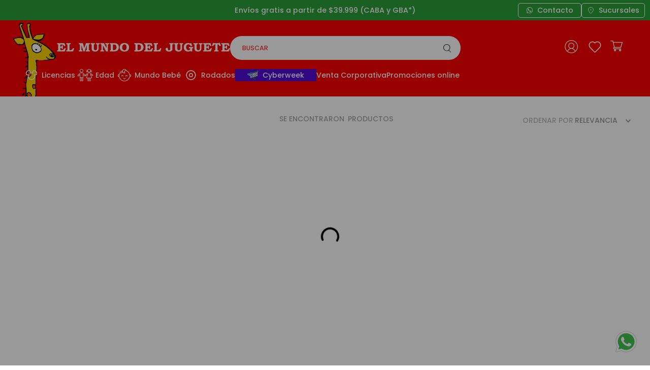

--- FILE ---
content_type: text/html; charset=utf-8
request_url: https://www.elmundodeljuguete.com.ar/Always%20Beautiful?map=specificationFilter_21
body_size: 119172
content:

<!DOCTYPE html>
  <html lang="es-AR">
  <head>
    <meta name="viewport" content="width=device-width, initial-scale=1">
    <meta name="generator" content="vtex.render-server@8.179.0">
    <meta charset='utf-8'>
    

    
<style id="critical" type="text/css">@charset "UTF-8";html{line-height:1.15;-ms-text-size-adjust:100%;-webkit-text-size-adjust:100%}body{margin:0}aside,nav,section{display:block}a{background-color:transparent;-webkit-text-decoration-skip:objects}img{border-style:none}svg:not(:root){overflow:hidden}button,input{font-family:sans-serif;font-size:100%;line-height:1.15;margin:0}button,input{overflow:visible}button{text-transform:none}button,html [type=button]{-webkit-appearance:button}[type=button]::-moz-focus-inner,button::-moz-focus-inner{border-style:none;padding:0}[type=button]:-moz-focusring,button:-moz-focusring{outline:1px dotted ButtonText}::-webkit-file-upload-button{-webkit-appearance:button;font:inherit}.bg-base{background-color:#fff}.bg-transparent{background-color:transparent}.ba{border-style:solid;border-width:1px}.bn{border-style:none;border-width:0}.b--muted-4{border-color:#e3e4e6}.b--transparent{border-color:transparent}.br2{border-radius:0}.br--right{border-bottom-left-radius:0}.br--right{border-top-left-radius:0}.br--left{border-top-right-radius:0;border-bottom-right-radius:0}.b--solid{border-style:solid}.bw1{border-width:.125rem}.br-0{border-right-width:0}.bl-0{border-left-width:0}.border-box,a,aside,body,div,html,input[type=text],li,nav,p,section,ul{box-sizing:border-box}.pa0{padding:0}.ma0{margin:0}.pl0{padding-left:0}.ml0{margin-left:0}.pr0{padding-right:0}.mr0{margin-right:0}.pt0{padding-top:0}.mt0{margin-top:0}.pb0{padding-bottom:0}.mb0{margin-bottom:0}.pv0{padding-top:0;padding-bottom:0}.mv0{margin-top:0;margin-bottom:0}.pv1{padding-top:.125rem;padding-bottom:.125rem}.nr2{margin-right:-.25rem}.pv2{padding-top:.25rem;padding-bottom:.25rem}.ph2{padding-left:.25rem;padding-right:.25rem}.nl3{margin-left:-.5rem}.pr3{padding-right:.5rem}.mr3{margin-right:.5rem}.pv3{padding-top:.5rem;padding-bottom:.5rem}.ph3{padding-left:.5rem;padding-right:.5rem}.pa4{padding:.75rem}.pl4{padding-left:.75rem}.nr4{margin-right:-.75rem}.pv4{padding-top:.75rem;padding-bottom:.75rem}.ph4{padding-left:.75rem;padding-right:.75rem}.pl5{padding-left:1rem}.pr5{padding-right:1rem}.ph6{padding-left:1.5rem;padding-right:1.5rem}.mh6{margin-left:1.5rem;margin-right:1.5rem}.ph9{padding-left:4rem;padding-right:4rem}.right-0{right:0}.left-0{left:0}.dib{display:inline-block}.flex{display:-webkit-box;display:flex}.flex-column{-webkit-box-orient:vertical;flex-direction:column}.flex-column,.flex-row{-webkit-box-direction:normal}.flex-row{-webkit-box-orient:horizontal;flex-direction:row}.items-center{-webkit-box-align:center;align-items:center}.items-stretch{-webkit-box-align:stretch;align-items:stretch}.justify-start{-webkit-box-pack:start;justify-content:flex-start}.justify-end{-webkit-box-pack:end;justify-content:flex-end}.justify-center{-webkit-box-pack:center;justify-content:center}.justify-between{-webkit-box-pack:justify;justify-content:space-between}.justify-around{justify-content:space-around}.flex-grow-1{-webkit-box-flex:1;flex-grow:1}.fr{float:right}body,button,input{-webkit-font-smoothing:antialiased;-moz-osx-font-smoothing:grayscale}body,button,input{font-family:-apple-system,BlinkMacSystemFont,avenir next,avenir,helvetica neue,helvetica,ubuntu,roboto,noto,segoe ui,arial,sans-serif}.link{text-decoration:none}.list{list-style-type:none}.h-100{height:100%}.min-vh-100{min-height:100vh}.min-h-regular{min-height:2.5rem;box-sizing:border-box}.h-large{height:3rem;box-sizing:border-box}.gray{color:#979899}.c-action-primary{color:#000}.c-muted-1,.c-muted-2{color:#000}.c-muted-3{color:#cacbcc}.c-on-base{color:#000}img{max-width:100%}.lh-solid{line-height:1}.lh-copy{line-height:1.5}.mw7{max-width:48rem}.mw9{max-width:96rem}.outline-0{outline:0}.overflow-hidden{overflow:hidden}.relative{position:relative}.no-underline{text-decoration:none}.tc{text-align:center}.ttu{text-transform:uppercase}.v-mid{vertical-align:middle}.f1{font-size:3rem}.t-heading-6{font-size:1.25rem}.t-body,.t-heading-6,body{font-family:Poppins,roboto,noto,segoe ui,arial,sans-serif;font-weight:400;text-transform:none;letter-spacing:0}.t-body,body{font-size:1rem}.t-small{font-size:.875rem}.t-small{font-family:Poppins,roboto,noto,segoe ui,arial,sans-serif;font-weight:400;text-transform:none;letter-spacing:0}.t-action{font-family:Poppins,roboto,noto,segoe ui,arial,sans-serif;font-weight:600;font-size:1rem;text-transform:uppercase;letter-spacing:0}.b{font-weight:700}.fw5{font-weight:500}.center{margin-left:auto}.center{margin-right:auto}.nowrap{white-space:nowrap}.w-100{width:100%}.z-999{z-index:999}@media screen and (min-width:20em){.pv4-s{padding-top:.75rem;padding-bottom:.75rem}.flex-column-s{-webkit-box-orient:vertical;flex-direction:column}.flex-column-s{-webkit-box-direction:normal}.justify-center-s{-webkit-box-pack:center;justify-content:center}.h-auto-s{height:auto}body{font-family:Poppins,roboto,noto,segoe ui,arial,sans-serif;font-weight:400;text-transform:none;letter-spacing:0}body{font-size:1rem}}@media screen and (min-width:40em){.pv0-ns{padding-top:0;padding-bottom:0}.flex-row-ns{-webkit-box-orient:horizontal;-webkit-box-direction:normal;flex-direction:row}.justify-end-ns{-webkit-box-pack:end;justify-content:flex-end}.justify-center-ns{-webkit-box-pack:center;justify-content:center}.h5-ns{height:16rem}body{font-family:Poppins,roboto,noto,segoe ui,arial,sans-serif;font-weight:400;text-transform:none;letter-spacing:0}body{font-size:1rem}.ph5-m{padding-left:1rem;padding-right:1rem}body{font-family:Poppins,roboto,noto,segoe ui,arial,sans-serif;font-weight:400;text-transform:none;letter-spacing:0}body{font-size:1rem}}@media screen and (min-width:64em){body{font-family:Poppins,roboto,noto,segoe ui,arial,sans-serif;font-weight:400;text-transform:none;letter-spacing:0}body{font-size:1rem}}@media screen and (min-width:80em){.ph2-xl{padding-left:.25rem;padding-right:.25rem}body{font-family:Poppins,roboto,noto,segoe ui,arial,sans-serif;font-weight:400;text-transform:none;letter-spacing:0}body{font-size:1rem}}@-webkit-keyframes vtex-render-runtime-8-x-slide{0%{transform:translate3d(-50%,0,0)}to{transform:translateZ(0)}}@keyframes vtex-render-runtime-8-x-slide{0%{transform:translate3d(-50%,0,0)}to{transform:translateZ(0)}}.vtex-render-runtime-8-x-slide{-webkit-animation:vtex-render-runtime-8-x-slide 1.5s linear infinite;animation:vtex-render-runtime-8-x-slide 1.5s linear infinite}.vtex-render-runtime-8-x-lazyload.lazyload{opacity:0}.vtex-flex-layout-0-x-stretchChildrenWidth{justify-content:center}.vtex-flex-layout-0-x-stretchChildrenWidth>:not(img){width:100%}.vtex-styleguide-9-x-hideDecorators::-ms-clear{display:none}.vtex-styleguide-9-x-noAppearance{-webkit-appearance:none;-moz-appearance:none;appearance:none}::-webkit-input-placeholder{color:#979899}::-moz-placeholder{color:#979899}:-ms-input-placeholder{color:#979899}:-moz-placeholder{color:#979899}.vtex-store-components-3-x-searchBarContainer .vtex-input-prefix__group{height:38px}.vtex-store-components-3-x-searchBarContainer input{color:#727273;border-radius:1px}@media only screen and (max-width:49rem){.vtex-store-components-3-x-searchBarContainer input{box-shadow:none}}.vtex-store-components-3-x-sizeDesktop{max-width:150px;max-height:75px;min-width:120px}.vtex-breadcrumb-1-x-container{margin:.5rem 5% .5rem .5rem;padding-left:14%;text-transform:lowercase;font-size:.85rem}.vtex-breadcrumb-1-x-link{padding:0;color:#242424}.vtex-breadcrumb-1-x-homeLink{padding:0}.vtex-breadcrumb-1-x-homeLink:before{content:"HOME";color:#242424}.vtex-breadcrumb-1-x-caretIcon{padding:0 4px;color:#242424}.vtex-breadcrumb-1-x-homeIcon{display:none}.vtex-breadcrumb-1-x-arrow{padding-left:.1rem;padding-right:.1rem}.vtex-breadcrumb-1-x-homeLink{padding:0 4px 0 0}@media (min-width:768px){.vtex-breadcrumb-1-x-homeLink{padding-bottom:2px}}@media (max-width:768px){.vtex-breadcrumb-1-x-container{padding-left:1%;font-size:.65rem}}@media (max-width:650px){.vtex-breadcrumb-1-x-container{margin:0}}.vtex-flex-layout-0-x-flexRow--rowHeaderPromo{background-color:#2ba039}.vtex-flex-layout-0-x-flexRowContent--rowHeaderPromo{height:40px}.vtex-flex-layout-0-x-flexRowContent--header-jirafa-main-container{padding-left:20px}.vtex-flex-layout-0-x-flexColChild--header-jirafa-giraffe-col{display:flex;justify-content:flex-end;align-items:center;padding:3px 0 0}.vtex-flex-layout-0-x-flexRowContent--colTextosHeader{gap:0 15px;justify-content:flex-end;padding-right:10px}.vtex-flex-layout-0-x-flexRowContent--stickyHeader{align-items:center;padding:10px 28px 10px 0}.vtex-flex-layout-0-x-flexCol--colLogoHeaderDk{align-items:center}.vtex-flex-layout-0-x-flexRowContent--rowLogoHeaderDk{justify-content:center;align-items:center}.vtex-flex-layout-0-x-flexRowContent--rowLoginWishlistMinicartHeader{justify-content:flex-end;align-items:center}.vtex-flex-layout-0-x-flexCol--colSearchBarHeaderDsk{padding:0;margin:0}.vtex-flex-layout-0-x-flexColChild--colSearchBarHeaderDsk{display:flex;justify-content:right;width:100%;padding:0;margin:0}.vtex-flex-layout-0-x-flexRow--restoDelMenu{margin-left:-70px}.vtex-flex-layout-0-x-flexRowContent--rowHeaderPromo{max-width:1500px;margin:0 auto}.vtex-login-2-x-profileIcon{width:34px;height:auto}@media (max-width:580px){.vtex-login-2-x-profileIcon{filter:invert(1)}}.vtex-menu-2-x-menuContainer--menuDesktop{align-items:top;gap:10px;padding-top:10px;min-height:40px;padding-bottom:0}.vtex-menu-2-x-styledLinkContent{color:#fff;font-weight:500}.vtex-menu-2-x-menuContainer{gap:0 20px}.vtex-menu-2-x-styledLinkContainer--menuActivePromotions,.vtex-menu-2-x-styledLinkContainer--menuEnvios,.vtex-menu-2-x-styledLinkContainer--menuMediosDePago,.vtex-menu-2-x-styledLinkContainer--menuPromociones,.vtex-menu-2-x-styledLinkContainer--menuRodados,.vtex-menu-2-x-styledLinkContainer--menuVentaCorporativa{margin:0}.vtex-menu-2-x-styledLinkContent--menuPromociones{position:relative;padding-left:40px;display:inline-flex;align-items:center}.vtex-menu-2-x-styledLinkContent--menuPromociones:before{content:"";background-image:url(/arquivos/personajes-logo.png);background-size:contain;background-repeat:no-repeat;background-position:50%;position:absolute;left:0;width:40px;height:40px}.vtex-menu-2-x-styledLinkContent--menuMediosDePago{position:relative;padding-left:40px;display:inline-flex;align-items:center}.vtex-menu-2-x-styledLinkContent--menuMediosDePago:before{content:"";background-image:url(/arquivos/edad-logo.png);background-size:contain;background-repeat:no-repeat;background-position:50%;position:absolute;left:0;width:40px;height:40px}.vtex-menu-2-x-styledLinkContent--menuEnvios{position:relative;padding-left:40px;display:inline-flex;align-items:center}.vtex-menu-2-x-styledLinkContent--menuEnvios:before{content:"";background-image:url(/arquivos/mundo-bebe.png);background-size:contain;background-repeat:no-repeat;background-position:50%;position:absolute;left:0;width:40px;height:40px}.vtex-menu-2-x-menuItem--menuEventoCybermonday{background-color:#4f0bd5;padding:3px 0;margin-top:-3px}.vtex-menu-2-x-styledLinkContent--menuEventoCybermonday{position:relative;padding-left:30px;display:inline-flex;align-items:center}.vtex-menu-2-x-styledLinkContent--menuEventoCybermonday:before{content:"";background-image:url(/arquivos/logo-cybermonday-evento-countdown.png);background-size:contain;background-repeat:no-repeat;background-position:50%;position:absolute;left:0;width:22px;height:22px}.vtex-menu-2-x-styledLinkContent--menuRodados{position:relative;padding-left:40px;display:inline-flex;align-items:center}.vtex-menu-2-x-styledLinkContent--menuRodados:before{content:"";background-image:url(/arquivos/rodados-icon.png);background-size:contain;background-repeat:no-repeat;background-position:50%;position:absolute;left:0;width:40px;height:40px}.vtex-menu-2-x-styledLinkContent--menuActivePromotions,.vtex-menu-2-x-styledLinkContent--menuVentaCorporativa{position:relative;display:inline-flex;align-items:center}.vtex-minicart-2-x-openIconContainer{padding:0}.vtex-minicart-2-x-minicartIconContainer:before{content:"";display:inline-block;height:40px;width:40px;background-image:url(/arquivos/carrito-de-compras.png);background-repeat:no-repeat;background-position:50%;margin-bottom:5px;margin-left:-5px}.vtex-minicart-2-x-cartIcon{display:none}@media (max-width:580px){.vtex-minicart-2-x-openIconContainer{padding:.25rem 0 .25rem .25rem}.vtex-minicart-2-x-openIconContainer .vtex-button__label{padding-right:0;padding-left:0}}.vtex-rich-text-0-x-paragraph--textosHeaderPromo{font-weight:500;color:#fff;font-size:.9rem}.vtex-rich-text-0-x-paragraph--textosHeaderContacto,.vtex-rich-text-0-x-paragraph--textosHeaderSucursales{color:inherit;background-color:transparent;text-decoration:none;border:1px solid #fff;border-radius:5px;padding:3px;width:125px;display:flex;justify-content:center;align-items:center}.vtex-rich-text-0-x-link--textosHeaderContacto,.vtex-rich-text-0-x-link--textosHeaderSucursales{color:#fff;text-decoration:none;font-size:.875rem;font-weight:500}.vtex-rich-text-0-x-paragraph--textosHeaderContacto:before{background-image:url('data:image/svg+xml;utf,<?xml version="1.0" encoding="UTF-8"?><svg width="24" height="24" stroke-width="1.5" viewBox="0 0 16 16" fill="%23fff" xmlns="http://www.w3.org/2000/svg"><path d="M 7.5 1 C 3.914063 1 1 3.914063 1 7.5 C 1 8.796875 1.417969 9.984375 2.070313 11 L 0.953125 14.121094 L 4.429688 13.140625 C 5.351563 13.644531 6.375 14 7.5 14 C 11.085938 14 14 11.085938 14 7.5 C 14 3.914063 11.085938 1 7.5 1 Z M 7.5 2 C 10.542969 2 13 4.457031 13 7.5 C 13 10.542969 10.542969 13 7.5 13 C 6.457031 13 5.492188 12.707031 4.65625 12.203125 L 4.472656 12.089844 L 2.546875 12.628906 L 3.171875 10.894531 L 3.019531 10.683594 C 2.378906 9.78125 2 8.6875 2 7.5 C 2 4.457031 4.457031 2 7.5 2 Z M 5.0625 4 C 4.949219 4 4.761719 4.046875 4.601563 4.234375 C 4.445313 4.417969 4 4.867188 4 5.78125 C 4 6.691406 4.617188 7.574219 4.703125 7.699219 C 4.789063 7.824219 5.917969 9.695313 7.644531 10.5 C 8.054688 10.691406 8.375 10.804688 8.625 10.890625 C 9.039063 11.03125 9.414063 11.011719 9.710938 10.964844 C 10.042969 10.910156 10.730469 10.515625 10.875 10.082031 C 11.015625 9.648438 11.019531 9.277344 10.972656 9.199219 C 10.933594 9.121094 10.816406 9.074219 10.644531 8.984375 C 10.472656 8.890625 9.625 8.441406 9.46875 8.382813 C 9.3125 8.316406 9.195313 8.289063 9.078125 8.472656 C 8.964844 8.660156 8.636719 9.078125 8.535156 9.199219 C 8.433594 9.324219 8.335938 9.339844 8.164063 9.246094 C 7.988281 9.152344 7.433594 8.957031 6.777344 8.324219 C 6.265625 7.832031 5.917969 7.226563 5.820313 7.039063 C 5.71875 6.851563 5.808594 6.753906 5.894531 6.664063 C 5.972656 6.578125 6.066406 6.445313 6.152344 6.335938 C 6.238281 6.230469 6.265625 6.148438 6.324219 6.027344 C 6.382813 5.902344 6.355469 5.792969 6.3125 5.703125 C 6.265625 5.609375 5.921875 4.695313 5.78125 4.324219 C 5.640625 3.964844 5.496094 4.011719 5.390625 4.007813 C 5.292969 4 5.175781 4 5.0625 4 Z"></path></svg>')}.vtex-rich-text-0-x-paragraph--textosHeaderContacto:before,.vtex-rich-text-0-x-paragraph--textosHeaderSucursales:before{content:"";display:inline-block;background-size:15px;width:15px;height:15px;margin-right:.45rem;background-repeat:no-repeat}.vtex-rich-text-0-x-paragraph--textosHeaderSucursales:before{background-image:url('data:image/svg+xml;utf,<?xml version="1.0" encoding="UTF-8"?><svg width="24" height="24" stroke-width="1.5" viewBox="0 0 24 24" fill="none" xmlns="http://www.w3.org/2000/svg"><path d="M20 10C20 14.4183 12 22 12 22C12 22 4 14.4183 4 10C4 5.58172 7.58172 2 12 2C16.4183 2 20 5.58172 20 10Z" stroke="%23fff" stroke-width="1.5"/><path d="M12 11C12.5523 11 13 10.5523 13 10C13 9.44772 12.5523 9 12 9C11.4477 9 11 9.44772 11 10C11 10.5523 11.4477 11 12 11Z" fill="" stroke="%23fff" stroke-linecap="round" stroke-linejoin="round"/></svg>')}@media (max-width:1026px){.vtex-rich-text-0-x-paragraph--textosHeaderPromo{line-height:1.1rem}}@media (max-width:768px){.vtex-rich-text-0-x-paragraph--textosHeaderPromo{font-size:.75rem}}.vtex-slider-layout-0-x-sliderLayoutContainer--sliderTextoTopBar{max-width:1950px;margin:0 auto;padding:0}.vtex-sticky-layout-0-x-container--sticky-header{background-color:red}.vtex-store-components-3-x-logoContainer--logoMundoJugueteHeader{padding:0;align-items:right}.vtex-store-components-3-x-imageElement--header-giraffe-image{display:block;margin-left:auto;margin-right:15px;object-fit:cover;height:100%;min-height:100%;width:60%}@media (min-width:1025px) and (max-width:1325px){.vtex-store-components-3-x-imageElement--header-giraffe-image{width:100%}}.vtex-store-components-3-x-logoImage--logoMundoJugueteHeader{width:100%}.vtex-store-components-3-x-imageElement--logoWhatsapp{position:fixed;bottom:22px;right:22px}.vtex-store-components-3-x-searchBarContainer{padding-bottom:0;padding-top:0;width:80%}.vtex-store-components-3-x-autoCompleteOuterContainer--searchHeader{width:100%;max-width:600px;margin-left:auto}.vtex-store-components-3-x-searchBarContainer .vtex-input-prefix__group{background-color:#fff;border-color:transparent;border-radius:50px;padding:0;height:47px}.vtex-store-components-3-x-searchBarContainer .vtex-input__suffix{background-color:transparent;padding-right:.5rem}.vtex-store-components-3-x-searchBarContainer .vtex-styleguide-9-x-input{color:#000!important;font-size:.8rem!important;font-weight:500;padding-left:1.4rem}@media (max-width:1025px){.vtex-store-components-3-x-searchBarContainer{padding-bottom:0;padding-top:0;width:100%}.vtex-store-components-3-x-logoImage--logoMundoJugueteHeader{max-width:28vh!important}}@media (max-width:360px){.vtex-store-components-3-x-logoImage--logoMundoJugueteHeader{max-width:22vh!important}}@media (max-width:580px){.vtex-store-components-3-x-searchBarContainer .vtex-input-prefix__group{height:40px}.vtex-store-components-3-x-imageElement--iconoFav{filter:invert(1);margin-left:1rem;margin-right:1rem}.vtex-store-components-3-x-imageElementLink--iconoFav{margin-top:15px;display:flex;align-items:center;font-size:0;color:#fff}.vtex-store-components-3-x-imageElementLink--iconoFav:after{content:"Mis favoritos";padding-left:.01rem;color:#000;font-weight:600;font-size:1rem;padding-right:1.2rem;text-transform:none;align-items:center}.vtex-store-components-3-x-imageElement--logoWhatsapp{right:7px}}@media (max-width:400px){.vtex-store-components-3-x-searchBarContainer .vtex-input-prefix__group{height:35px}}@media (max-width:768px){.vtex-store-components-3-x-searchBarContainer{width:100%!important;max-width:100%!important}.vtex-store-components-3-x-autoCompleteOuterContainer--searchHeader{width:100%!important;margin-left:0}}.vtex-styleguide-9-x-input{background:0 0;color:inherit!important;border-color:inherit}@font-face{font-family:Poppins;src:url(https://mundojuguete.vtexassets.com/assets/vtex/assets-builder/mundojuguete.mundojuguete-theme/1.0.40/fonts/Poppins-Thin___9ec263601ee3fcd71763941207c9ad0d.ttf);font-weight:100}@font-face{font-family:Poppins;src:url(https://mundojuguete.vtexassets.com/assets/vtex/assets-builder/mundojuguete.mundojuguete-theme/1.0.40/fonts/Poppins-ThinItalic___01555d25092b213d2ea3a982123722c9.ttf);font-weight:100;font-style:italic}@font-face{font-family:Poppins;src:url(https://mundojuguete.vtexassets.com/assets/vtex/assets-builder/mundojuguete.mundojuguete-theme/1.0.40/fonts/Poppins-ExtraLight___6f8391bbdaeaa540388796c858dfd8ca.ttf);font-weight:200}@font-face{font-family:Poppins;src:url(https://mundojuguete.vtexassets.com/assets/vtex/assets-builder/mundojuguete.mundojuguete-theme/1.0.40/fonts/Poppins-ExtraLightItalic___a9bed017984a258097841902b696a7a6.ttf);font-weight:200;font-style:italic}@font-face{font-family:Poppins;src:url(https://mundojuguete.vtexassets.com/assets/vtex/assets-builder/mundojuguete.mundojuguete-theme/1.0.40/fonts/Poppins-Light___fcc40ae9a542d001971e53eaed948410.ttf);font-weight:300}@font-face{font-family:Poppins;src:url(https://mundojuguete.vtexassets.com/assets/vtex/assets-builder/mundojuguete.mundojuguete-theme/1.0.40/fonts/Poppins-LightItalic___0613c488cf7911af70db821bdd05dfc4.ttf);font-weight:300;font-style:italic}@font-face{font-family:Poppins;src:url(https://mundojuguete.vtexassets.com/assets/vtex/assets-builder/mundojuguete.mundojuguete-theme/1.0.40/fonts/Poppins-Regular___093ee89be9ede30383f39a899c485a82.ttf);font-weight:400}@font-face{font-family:Poppins;src:url(https://mundojuguete.vtexassets.com/assets/vtex/assets-builder/mundojuguete.mundojuguete-theme/1.0.40/fonts/Poppins-Medium___bf59c687bc6d3a70204d3944082c5cc0.ttf);font-weight:500}@font-face{font-family:Poppins;src:url(https://mundojuguete.vtexassets.com/assets/vtex/assets-builder/mundojuguete.mundojuguete-theme/1.0.40/fonts/Poppins-MediumItalic___cf5ba39d9ac24652e25df8c291121506.ttf);font-weight:500;font-style:italic}@font-face{font-family:Poppins;src:url(https://mundojuguete.vtexassets.com/assets/vtex/assets-builder/mundojuguete.mundojuguete-theme/1.0.40/fonts/Poppins-SemiBold___6f1520d107205975713ba09df778f93f.ttf);font-weight:600}@font-face{font-family:Poppins;src:url(https://mundojuguete.vtexassets.com/assets/vtex/assets-builder/mundojuguete.mundojuguete-theme/1.0.40/fonts/Poppins-SemiBoldItalic___9841f3d906521f7479a5ba70612aa8c8.ttf);font-weight:600;font-style:italic}@font-face{font-family:Poppins;src:url(https://mundojuguete.vtexassets.com/assets/vtex/assets-builder/mundojuguete.mundojuguete-theme/1.0.40/fonts/Poppins-Bold___08c20a487911694291bd8c5de41315ad.ttf);font-weight:700}@font-face{font-family:Poppins;src:url(https://mundojuguete.vtexassets.com/assets/vtex/assets-builder/mundojuguete.mundojuguete-theme/1.0.40/fonts/Poppins-BoldItalic___19406f767addf00d2ea82cdc9ab104ce.ttf);font-weight:700;font-style:italic}@font-face{font-family:Poppins;src:url(https://mundojuguete.vtexassets.com/assets/vtex/assets-builder/mundojuguete.mundojuguete-theme/1.0.40/fonts/Poppins-ExtraBold___d45bdbc2d4a98c1ecb17821a1dbbd3a4.ttf);font-weight:800}@font-face{font-family:Poppins;src:url(https://mundojuguete.vtexassets.com/assets/vtex/assets-builder/mundojuguete.mundojuguete-theme/1.0.40/fonts/Poppins-ExtraBoldItalic___8afe4dc13b83b66fec0ea671419954cc.ttf);font-weight:800;font-style:italic}@font-face{font-family:Poppins;src:url(https://mundojuguete.vtexassets.com/assets/vtex/assets-builder/mundojuguete.mundojuguete-theme/1.0.40/fonts/Poppins-Black___14d00dab1f6802e787183ecab5cce85e.ttf);font-weight:900}@font-face{font-family:Poppins;src:url(https://mundojuguete.vtexassets.com/assets/vtex/assets-builder/mundojuguete.mundojuguete-theme/1.0.40/fonts/Poppins-BlackItalic___e9c5c588e39d0765d30bcd6594734102.ttf);font-weight:900;font-style:italic}</style>
<script>"use strict";!function(){var e=!!window.location.search.includes("__debugCriticalCSS")&&new URLSearchParams(window.location.search).get("__debugCriticalCSS"),t=new Set,n=-1,r=!1,i=null;function a(){if(e){for(var t=new Array("[critical]:"),n=0;n<arguments.length;n++)t[n+1]=arguments[n];console.log.apply(console,t)}}function o(e){var t=e&&document.getElementById(e);t&&(a("hydrating",e),t.removeAttribute("as"),t.setAttribute("type","text/css"),t.setAttribute("rel","stylesheet"))}function c(){l.then(_)}function _(){r||(a("Applying uncritical for",n,"styles: ",t),Array.from(t).sort((function(e,t){if(!e)return-1;if(!t)return 1;var n=e.replace("${UNCRITICAL_ID}_",""),r=t.replace("${UNCRITICAL_ID}_","");return Number(n)-Number(r)})).forEach(e=>{setTimeout(()=>{o(e)},1)}),r=!0,i())}window.__CRITICAL__UNCRITICAL_APPLIED__=new Promise((function(e){i=function(){a("uncritical applied"),e()}}));var l=new Promise((function(t){if(!document.querySelector("style#critical"))return t();window.__CRITICAL__RAISE_UNCRITICAL_EVENT__=t,"manual"!==e&&setTimeout(c,1e4)}));"manual"===e&&(window.__CRITICAL__applyAfterEvent=c,window.__CRITICAL__applyStyleById=o),window.__CRITICAL__RENDER_8_REGISTER__=function(i,_="error"){var l="loaded"===_?i:null;n<0&&function(){var e=document.getElementsByClassName("vtex_io_uncritical_css");n=0;for(var t=0;t<e.length;t++){var r=e[t];r.media&&!matchMedia(r.media).matches||(n+=1)}}(),t.has(l)||(t.add(l),!0===r?(a("Late hydration",l),o(l)):t.size===n&&"manual"!==e&&c())}}();</script>
<link rel="preload" href="https://mundojuguete.vtexassets.com/_v/public/assets/v1/bundle/css/asset.min.css?v=3&files=theme,mundojuguete.mundojuguete-theme@1.0.40$style.common,mundojuguete.mundojuguete-theme@1.0.40$style.small,mundojuguete.mundojuguete-theme@1.0.40$style.notsmall,mundojuguete.mundojuguete-theme@1.0.40$style.large,mundojuguete.mundojuguete-theme@1.0.40$style.xlarge&files=fonts,989db2448f309bfdd99b513f37c84b8f5794d2b5&files=npm,animate.css@3.7.0/animate.min.css&files=react~vtex.render-runtime@8.136.1,common&files=react~vtex.store-components@3.178.5,Container,BackToTopButton,4,SearchBar,Logo,DiscountBadge&files=react~vtex.styleguide@9.146.16,0,Spinner,1,29,Tooltip&files=react~vtex.search-result@3.141.0,1,NotFoundLayout,9,11,12,OrderByFlexible&files=react~vtex.admin-pages@4.59.0,HighlightOverlay&files=react~vtex.flex-layout@0.21.5,0&files=react~mundojuguete.countdown@0.0.9,0&files=react~vtex.shipping-option-components@1.10.0,3&files=react~vtex.rich-text@0.16.0,index&files=react~vtex.modal-layout@0.14.2,0,ModalHeader&files=react~mundojuguete.lateral-modal@0.0.6,LateralModal&files=react~mundojuguete.free-shipping-v2@0.0.2,FreeShippingShelf&files=react~mundojuguete.price-without-tax@0.0.4,PriceWithoutTax&files=react~vtex.search@2.18.7,Autocomplete&files=react~vtex.login@2.69.1,1&files=react~vtex.minicart@2.68.0,Minicart&files=react~mundojuguete.mega-menu@0.0.19,2&files=react~vtex.product-summary@2.91.0,ProductSummaryImage&files=react~vtex.wish-list@1.18.2,AddProductBtn&files=overrides,vtex.product-list@0.37.4$overrides,vtex.minicart@2.68.0$overrides,mundojuguete.mundojuguete-theme@1.0.40$overrides,mundojuguete.mundojuguete-theme@1.0.40$fonts&workspace=master" as="style" crossorigin  class="vtex_io_uncritical_css" id="uncritical_style_0" onload="this.onload=null;window.__CRITICAL__RENDER_8_REGISTER__(this.id, 'loaded')" onerror="this.onerror=null;handleCSSFallback();setTimeout(function(){window.__CRITICAL__RENDER_8_REGISTER__(this.id, 'error')}, 300);"/>
<noscript id="styles_base">
<link rel="stylesheet" type="text/css" href="https://mundojuguete.vtexassets.com/_v/public/assets/v1/bundle/css/asset.min.css?v=3&files=theme,mundojuguete.mundojuguete-theme@1.0.40$style.common,mundojuguete.mundojuguete-theme@1.0.40$style.small,mundojuguete.mundojuguete-theme@1.0.40$style.notsmall,mundojuguete.mundojuguete-theme@1.0.40$style.large,mundojuguete.mundojuguete-theme@1.0.40$style.xlarge&files=fonts,989db2448f309bfdd99b513f37c84b8f5794d2b5&files=npm,animate.css@3.7.0/animate.min.css&files=react~vtex.render-runtime@8.136.1,common&files=react~vtex.store-components@3.178.5,Container,BackToTopButton,4,SearchBar,Logo,DiscountBadge&files=react~vtex.styleguide@9.146.16,0,Spinner,1,29,Tooltip&files=react~vtex.search-result@3.141.0,1,NotFoundLayout,9,11,12,OrderByFlexible&files=react~vtex.admin-pages@4.59.0,HighlightOverlay&files=react~vtex.flex-layout@0.21.5,0&files=react~mundojuguete.countdown@0.0.9,0&files=react~vtex.shipping-option-components@1.10.0,3&files=react~vtex.rich-text@0.16.0,index&files=react~vtex.modal-layout@0.14.2,0,ModalHeader&files=react~mundojuguete.lateral-modal@0.0.6,LateralModal&files=react~mundojuguete.free-shipping-v2@0.0.2,FreeShippingShelf&files=react~mundojuguete.price-without-tax@0.0.4,PriceWithoutTax&files=react~vtex.search@2.18.7,Autocomplete&files=react~vtex.login@2.69.1,1&files=react~vtex.minicart@2.68.0,Minicart&files=react~mundojuguete.mega-menu@0.0.19,2&files=react~vtex.product-summary@2.91.0,ProductSummaryImage&files=react~vtex.wish-list@1.18.2,AddProductBtn&files=overrides,vtex.product-list@0.37.4$overrides,vtex.minicart@2.68.0$overrides,mundojuguete.mundojuguete-theme@1.0.40$overrides,mundojuguete.mundojuguete-theme@1.0.40$fonts&workspace=master"  id="styles_bundled"  crossorigin onerror="this.onerror=null;handleCSSFallback()"/></noscript>
<noscript id="styles_overrides"></noscript>

<template id="stylesFallback">
  

<link rel="stylesheet" type="text/css" href="https://mundojuguete.vtexassets.com/_v/public/vtex.styles-graphql/v1/style/mundojuguete.mundojuguete-theme@1.0.40$style.common.min.css?v=1&workspace=master"  id="style_link_common" class="style_link" crossorigin />
<link rel="stylesheet" type="text/css" href="https://mundojuguete.vtexassets.com/_v/public/vtex.styles-graphql/v1/style/mundojuguete.mundojuguete-theme@1.0.40$style.small.min.css?v=1&workspace=master" media="screen and (min-width: 20em)" id="style_link_small" class="style_link" crossorigin />
<link rel="stylesheet" type="text/css" href="https://mundojuguete.vtexassets.com/_v/public/vtex.styles-graphql/v1/style/mundojuguete.mundojuguete-theme@1.0.40$style.notsmall.min.css?v=1&workspace=master" media="screen and (min-width: 40em)" id="style_link_notsmall" class="style_link" crossorigin />
<link rel="stylesheet" type="text/css" href="https://mundojuguete.vtexassets.com/_v/public/vtex.styles-graphql/v1/style/mundojuguete.mundojuguete-theme@1.0.40$style.large.min.css?v=1&workspace=master" media="screen and (min-width: 64em)" id="style_link_large" class="style_link" crossorigin />
<link rel="stylesheet" type="text/css" href="https://mundojuguete.vtexassets.com/_v/public/vtex.styles-graphql/v1/style/mundojuguete.mundojuguete-theme@1.0.40$style.xlarge.min.css?v=1&workspace=master" media="screen and (min-width: 80em)" id="style_link_xlarge" class="style_link" crossorigin />
<link rel="stylesheet" type="text/css" href="https://mundojuguete.vtexassets.com/_v/public/vtex.styles-graphql/v1/fonts/989db2448f309bfdd99b513f37c84b8f5794d2b5?v=1&workspace=master"  id="fonts_link"  crossorigin />
<link rel="preload" type="text/css" href="https://mundojuguete.vtexassets.com/_v/public/assets/v1/npm/animate.css@3.7.0/animate.min.css?workspace=master"    crossorigin  as="style" onload="this.onload=null;this.rel='stylesheet'" />
<noscript><link rel="stylesheet" type="text/css" href="https://mundojuguete.vtexassets.com/_v/public/assets/v1/npm/animate.css@3.7.0/animate.min.css?workspace=master"    crossorigin /></noscript>
<link rel="stylesheet" type="text/css" href="https://mundojuguete.vtexassets.com/_v/public/assets/v1/published/vtex.render-runtime@8.136.1/public/react/common.min.css?workspace=master"    crossorigin />
<link rel="stylesheet" type="text/css" href="https://mundojuguete.vtexassets.com/_v/public/assets/v1/published/vtex.store-components@3.178.5/public/react/Container.min.css?workspace=master"    crossorigin />
<link rel="stylesheet" type="text/css" href="https://mundojuguete.vtexassets.com/_v/public/assets/v1/published/vtex.styleguide@9.146.16/public/react/0.min.css?workspace=master"    crossorigin />
<link rel="stylesheet" type="text/css" href="https://mundojuguete.vtexassets.com/_v/public/assets/v1/published/vtex.styleguide@9.146.16/public/react/Spinner.min.css?workspace=master"    crossorigin />
<link rel="stylesheet" type="text/css" href="https://mundojuguete.vtexassets.com/_v/public/assets/v1/published/vtex.search-result@3.141.0/public/react/1.min.css?workspace=master"    crossorigin />
<link rel="stylesheet" type="text/css" href="https://mundojuguete.vtexassets.com/_v/public/assets/v1/published/vtex.admin-pages@4.59.0/public/react/HighlightOverlay.min.css?workspace=master"    crossorigin />
<link rel="stylesheet" type="text/css" href="https://mundojuguete.vtexassets.com/_v/public/assets/v1/published/vtex.search-result@3.141.0/public/react/NotFoundLayout.min.css?workspace=master"    crossorigin />
<link rel="stylesheet" type="text/css" href="https://mundojuguete.vtexassets.com/_v/public/assets/v1/published/vtex.flex-layout@0.21.5/public/react/0.min.css?workspace=master"    crossorigin />
<link rel="stylesheet" type="text/css" href="https://mundojuguete.vtexassets.com/_v/public/assets/v1/published/mundojuguete.countdown@0.0.9/public/react/0.min.css?workspace=master"    crossorigin />
<link rel="stylesheet" type="text/css" href="https://mundojuguete.vtexassets.com/_v/public/assets/v1/published/vtex.store-components@3.178.5/public/react/BackToTopButton.min.css?workspace=master"    crossorigin />
<link rel="stylesheet" type="text/css" href="https://mundojuguete.vtexassets.com/_v/public/assets/v1/published/vtex.styleguide@9.146.16/public/react/1.min.css?workspace=master"    crossorigin />
<link rel="stylesheet" type="text/css" href="https://mundojuguete.vtexassets.com/_v/public/assets/v1/published/vtex.shipping-option-components@1.10.0/public/react/3.min.css?workspace=master"    crossorigin />
<link rel="stylesheet" type="text/css" href="https://mundojuguete.vtexassets.com/_v/public/assets/v1/published/vtex.search-result@3.141.0/public/react/9.min.css?workspace=master"    crossorigin />
<link rel="stylesheet" type="text/css" href="https://mundojuguete.vtexassets.com/_v/public/assets/v1/published/vtex.rich-text@0.16.0/public/react/index.min.css?workspace=master"    crossorigin />
<link rel="stylesheet" type="text/css" href="https://mundojuguete.vtexassets.com/_v/public/assets/v1/published/vtex.modal-layout@0.14.2/public/react/0.min.css?workspace=master"    crossorigin />
<link rel="stylesheet" type="text/css" href="https://mundojuguete.vtexassets.com/_v/public/assets/v1/published/vtex.search-result@3.141.0/public/react/11.min.css?workspace=master"    crossorigin />
<link rel="stylesheet" type="text/css" href="https://mundojuguete.vtexassets.com/_v/public/assets/v1/published/mundojuguete.lateral-modal@0.0.6/public/react/LateralModal.min.css?workspace=master"    crossorigin />
<link rel="stylesheet" type="text/css" href="https://mundojuguete.vtexassets.com/_v/public/assets/v1/published/vtex.search-result@3.141.0/public/react/12.min.css?workspace=master"    crossorigin />
<link rel="stylesheet" type="text/css" href="https://mundojuguete.vtexassets.com/_v/public/assets/v1/published/vtex.search-result@3.141.0/public/react/OrderByFlexible.min.css?workspace=master"    crossorigin />
<link rel="stylesheet" type="text/css" href="https://mundojuguete.vtexassets.com/_v/public/assets/v1/published/vtex.store-components@3.178.5/public/react/4.min.css?workspace=master"    crossorigin />
<link rel="stylesheet" type="text/css" href="https://mundojuguete.vtexassets.com/_v/public/assets/v1/published/vtex.store-components@3.178.5/public/react/SearchBar.min.css?workspace=master"    crossorigin />
<link rel="stylesheet" type="text/css" href="https://mundojuguete.vtexassets.com/_v/public/assets/v1/published/mundojuguete.free-shipping-v2@0.0.2/public/react/FreeShippingShelf.min.css?workspace=master"    crossorigin />
<link rel="stylesheet" type="text/css" href="https://mundojuguete.vtexassets.com/_v/public/assets/v1/published/mundojuguete.price-without-tax@0.0.4/public/react/PriceWithoutTax.min.css?workspace=master"    crossorigin />
<link rel="stylesheet" type="text/css" href="https://mundojuguete.vtexassets.com/_v/public/assets/v1/published/vtex.store-components@3.178.5/public/react/Logo.min.css?workspace=master"    crossorigin />
<link rel="stylesheet" type="text/css" href="https://mundojuguete.vtexassets.com/_v/public/assets/v1/published/vtex.search@2.18.7/public/react/Autocomplete.min.css?workspace=master"    crossorigin />
<link rel="stylesheet" type="text/css" href="https://mundojuguete.vtexassets.com/_v/public/assets/v1/published/vtex.login@2.69.1/public/react/1.min.css?workspace=master"    crossorigin />
<link rel="stylesheet" type="text/css" href="https://mundojuguete.vtexassets.com/_v/public/assets/v1/published/vtex.minicart@2.68.0/public/react/Minicart.min.css?workspace=master"    crossorigin />
<link rel="stylesheet" type="text/css" href="https://mundojuguete.vtexassets.com/_v/public/assets/v1/published/vtex.styleguide@9.146.16/public/react/29.min.css?workspace=master"    crossorigin />
<link rel="stylesheet" type="text/css" href="https://mundojuguete.vtexassets.com/_v/public/assets/v1/published/mundojuguete.mega-menu@0.0.19/public/react/2.min.css?workspace=master"    crossorigin />
<link rel="stylesheet" type="text/css" href="https://mundojuguete.vtexassets.com/_v/public/assets/v1/published/vtex.modal-layout@0.14.2/public/react/ModalHeader.min.css?workspace=master"    crossorigin />
<link rel="stylesheet" type="text/css" href="https://mundojuguete.vtexassets.com/_v/public/assets/v1/published/vtex.store-components@3.178.5/public/react/DiscountBadge.min.css?workspace=master"    crossorigin />
<link rel="stylesheet" type="text/css" href="https://mundojuguete.vtexassets.com/_v/public/assets/v1/published/vtex.product-summary@2.91.0/public/react/ProductSummaryImage.min.css?workspace=master"    crossorigin />
<link rel="stylesheet" type="text/css" href="https://mundojuguete.vtexassets.com/_v/public/assets/v1/published/vtex.wish-list@1.18.2/public/react/AddProductBtn.min.css?workspace=master"    crossorigin />
<link rel="stylesheet" type="text/css" href="https://mundojuguete.vtexassets.com/_v/public/assets/v1/published/vtex.styleguide@9.146.16/public/react/Tooltip.min.css?workspace=master"    crossorigin />
<noscript id="styles_overrides"></noscript>

<link rel="stylesheet" type="text/css" href="https://mundojuguete.vtexassets.com/_v/public/vtex.styles-graphql/v1/overrides/vtex.product-list@0.37.4$overrides.css?v=1&workspace=master"  id="override_link_0" class="override_link" crossorigin />
<link rel="stylesheet" type="text/css" href="https://mundojuguete.vtexassets.com/_v/public/vtex.styles-graphql/v1/overrides/vtex.minicart@2.68.0$overrides.css?v=1&workspace=master"  id="override_link_1" class="override_link" crossorigin />
<link rel="stylesheet" type="text/css" href="https://mundojuguete.vtexassets.com/_v/public/vtex.styles-graphql/v1/overrides/mundojuguete.mundojuguete-theme@1.0.40$overrides.css?v=1&workspace=master"  id="override_link_2" class="override_link" crossorigin />
<link rel="stylesheet" type="text/css" href="https://mundojuguete.vtexassets.com/_v/public/vtex.styles-graphql/v1/overrides/mundojuguete.mundojuguete-theme@1.0.40$fonts.css?v=1&workspace=master"  id="override_link_3" class="override_link" crossorigin />

</template>
<script>
  function handleCSSFallback() {
    var fallbackTemplate = document.querySelector('template#stylesFallback');
    var fallbackContent = fallbackTemplate.content.cloneNode(true);
    document.head.appendChild(fallbackContent);
  }
</script>


    
    <!--pixel:start:vtex.request-capture-->
<script >!function(e,t,c,n,r,a,i){a=e.vtexrca=e.vtexrca||function(){(a.q=a.q||[]).push(arguments)},a.l=+new Date,i=t.createElement(c),i.async=!0,i.src=n,r=t.getElementsByTagName(c)[0],r.parentNode.insertBefore(i,r)}(window,document,"script","https://io.vtex.com.br/rc/rc.js"),vtexrca("init")</script>
<script >!function(e,t,n,a,c,f,o){f=e.vtexaf=e.vtexaf||function(){(f.q=f.q||[]).push(arguments)},f.l=+new Date,o=t.createElement(n),o.async=!0,o.src=a,c=t.getElementsByTagName(n)[0],c.parentNode.insertBefore(o,c)}(window,document,"script","https://activity-flow.vtex.com/af/af.js")</script>

<!--pixel:end:vtex.request-capture-->
<!--pixel:start:vtex.google-search-console-->
<meta name="google-site-verification" content="qN7uhCAhhVay3KXdRlv9BVgWyMsXmuVZ87__m4QmXak" />

<!--pixel:end:vtex.google-search-console-->
<!--pixel:start:vtex.viewed-products-->
<script ></script>

<!--pixel:end:vtex.viewed-products-->
<!--pixel:start:vtex.hotjar-->
<script >
  (function() {
    var siteId = "www.elmundodeljuguete.com.ar";
    if (!siteId) {
      console.error('Warning: No Site ID is defined. Please configure it in the apps admin.');
      return
    }
    (function(h,o,t,j,a,r){
        h.hj=h.hj||function(){(h.hj.q=h.hj.q||[]).push(arguments)};
        h._hjSettings={hjid:siteId,hjsv:6};
        a=o.getElementsByTagName('head')[0];
        r=o.createElement('script');r.async=1;
        r.src=t+h._hjSettings.hjid+j+h._hjSettings.hjsv;
        a.appendChild(r);
    })(window,document,'https://static.hotjar.com/c/hotjar-','.js?sv=');
  })()
</script>
<!--pixel:end:vtex.hotjar-->
<!--pixel:start:mundojuguete.form-wise-contact-->
<script >!function(){var d=document.createElement("script");d.src="https://api.wcx.cloud/widget/?id=0bd5687467dd4394bb5b385c50ea8419",document.head.appendChild(d)}()</script>
<!--pixel:end:mundojuguete.form-wise-contact-->
<!--pixel:start:vtex.facebook-fbe-->
<script src="https://capi-automation.s3.us-east-2.amazonaws.com/public/client_js/capiParamBuilder/clientParamBuilder.bundle.js"></script>
<script >clientParamBuilder.processAndCollectParams(window.location.href)</script>
<script >
  !function (f, b, e, v, n, t, s) {
    if (f.fbq) return; n = f.fbq = function () {
      if (arguments[1] === "Purchase" && typeof arguments[3]?.eventID === "undefined" && arguments[2]?.content_type !== "product") return;
      if (arguments[1] === "AddToCart" && typeof arguments[3]?.eventID === "undefined" && arguments[2]?.content_type !== "product") return;
      if (arguments[1] === "PageView" && typeof arguments[3]?.eventID === "undefined") return;
      if (arguments[1] === "Search" && typeof arguments[3]?.eventID === "undefined") return;
      if (arguments[1] === "ViewContent" && typeof arguments[3]?.eventID === "undefined" && arguments[2]?.content_type !== "product") return;
      n.callMethod ?
      n.callMethod.apply(n, arguments) : n.queue.push(arguments)
    };
    if (!f._fbq) f._fbq = n; n.push = n; n.loaded = !0; n.version = '2.0';
    n.queue = []; t = b.createElement(e); t.async = !0;
    t.src = v; s = b.head.getElementsByTagName(e)[0];
    s.parentNode.insertBefore(t, s)
  }(window, document, 'script',
    'https://connect.facebook.net/en_US/fbevents.js');

  fbq.disablePushState = true;
  fbq.allowDuplicatePageViews = true;
  window.pixelId = "1038604929550885";
  window.fbPixelItemPrefix = "";
  window.fireEvents = window.pixelId !== "" && "true".toLowerCase() !== 'false';
  fbeConsentSetting = "false";
  if (fbeConsentSetting == 'true'){
        fbq('consent', 'revoke')
        document.cookie = "fbe_consent=false; SameSite=None; Secure"
        }
</script>
<!--pixel:end:vtex.facebook-fbe-->
<!--pixel:start:vtex.google-tag-manager-->
<script >
  (function() {
    var gtmId = "GTM-TW5KXQTH";
    var sendGA4EventsValue = "true"
    var sendGA4Events = sendGA4EventsValue == 'true'

    window.__gtm__ = {
      sendGA4Events
    }
    
    if (!gtmId) {
      console.error('Warning: No Google Tag Manager ID is defined. Please configure it in the apps admin.');
    } else {
      window.dataLayer = window.dataLayer || [];
      window.dataLayer.push({ 'gtm.blacklist': [] });
      // GTM script snippet. Taken from: https://developers.google.com/tag-manager/quickstart
      (function(w,d,s,l,i){w[l]=w[l]||[];w[l].push({'gtm.start':
      new Date().getTime(),event:'gtm.js'});var f=d.getElementsByTagName(s)[0],
      j=d.createElement(s),dl=l!='dataLayer'?'&l='+l:'';j.async=true;j.src=
      'https://www.googletagmanager.com/gtm.js?id='+i+dl;f.parentNode.insertBefore(j,f);
      })(window,document,'script','dataLayer',gtmId)
    }
  })()
</script>

<!--pixel:end:vtex.google-tag-manager-->


  <title data-react-helmet="true">Always Beautiful - El Mundo del Juguete </title>
<meta data-react-helmet="true" name="viewport" content="width=device-width, initial-scale=1"/><meta data-react-helmet="true" name="description" content="El Mundo del Juguete - Comprá juguetes online y recibilo en tu casa. Gran variedad de juguetes para niños y niñas. Envío a domicilio. ¡Descubrí la diversión!"/><meta data-react-helmet="true" name="copyright" content="El Mundo del Juguete "/><meta data-react-helmet="true" name="author" content="El Mundo del Juguete "/><meta data-react-helmet="true" name="country" content="ARG"/><meta data-react-helmet="true" name="language" content="es-AR"/><meta data-react-helmet="true" name="currency" content="ARS"/><meta data-react-helmet="true" name="storefront" content="store_framework"/><meta data-react-helmet="true" name="robots" content="noindex,follow"/><meta data-react-helmet="true" property="og:type" content="website"/><meta data-react-helmet="true" property="og:title" content="Always Beautiful - El Mundo del Juguete "/><meta data-react-helmet="true" property="og:url" content="https://www.elmundodeljuguete.com.ar/Always%20Beautiful"/><meta data-react-helmet="true" property="og:description" content=""/>
<script data-react-helmet="true" src="https://www.google.com/recaptcha/enterprise.js?render=6LdV7CIpAAAAAPUrHXWlFArQ5hSiNQJk6Ja-vcYM&amp;hl=es-AR" async="true"></script><script data-react-helmet="true" >
            {
              const style = document.createElement('style')

              style.textContent = '.grecaptcha-badge {visibility: hidden; }'
              document.head.appendChild(style)
            }
          </script>
  
  
  <link data-react-helmet="true" href="/arquivos/favicon-mundo.png" type="image/png" sizes="80x80" rel="icon"/><link data-react-helmet="true" rel="canonical" href="https://www.elmundodeljuguete.com.ar/Always%20Beautiful"/>
</head>
<body class="bg-base">
  <div id="styles_iconpack" style="display:none"><svg class="dn" height="0" version="1.1" width="0" xmlns="http://www.w3.org/2000/svg"><defs><g id="bnd-logo"><path d="M14.8018 2H2.8541C1.92768 2 1.33445 2.93596 1.76795 3.71405L2.96368 5.86466H0.796482C0.659276 5.8647 0.524407 5.89841 0.404937 5.96253C0.285467 6.02665 0.185446 6.119 0.114562 6.23064C0.0436777 6.34228 0.0043325 6.46943 0.000337815 6.59976C-0.00365688 6.73009 0.0278339 6.8592 0.0917605 6.97457L3.93578 13.8888C4.00355 14.0104 4.10491 14.1121 4.22896 14.1831C4.35301 14.254 4.49507 14.2915 4.63987 14.2915C4.78466 14.2915 4.92672 14.254 5.05077 14.1831C5.17483 14.1121 5.27618 14.0104 5.34395 13.8888L6.38793 12.0211L7.69771 14.3775C8.15868 15.2063 9.40744 15.2078 9.87001 14.38L15.8585 3.67064C16.2818 2.91319 15.7043 2 14.8018 2ZM9.43491 6.57566L6.85274 11.1944C6.80761 11.2753 6.74016 11.3429 6.65762 11.3901C6.57508 11.4373 6.48058 11.4622 6.38426 11.4622C6.28794 11.4622 6.19344 11.4373 6.1109 11.3901C6.02836 11.3429 5.96091 11.2753 5.91578 11.1944L3.35853 6.59509C3.31587 6.51831 3.29482 6.43236 3.2974 6.34558C3.29998 6.25879 3.3261 6.17411 3.37325 6.09974C3.4204 6.02538 3.48696 5.96385 3.56649 5.92112C3.64601 5.87839 3.73581 5.85591 3.82717 5.85585H8.97937C9.06831 5.85591 9.15572 5.87782 9.23312 5.91945C9.31052 5.96108 9.37529 6.02102 9.42113 6.09345C9.46697 6.16588 9.49232 6.24834 9.49474 6.33283C9.49716 6.41732 9.47655 6.50097 9.43491 6.57566Z" fill="currentColor"/><path d="M14.8018 2H2.8541C1.92768 2 1.33445 2.93596 1.76795 3.71405L2.96368 5.86466H0.796482C0.659276 5.8647 0.524407 5.89841 0.404937 5.96253C0.285467 6.02665 0.185446 6.119 0.114562 6.23064C0.0436777 6.34228 0.0043325 6.46943 0.000337815 6.59976C-0.00365688 6.73009 0.0278339 6.8592 0.0917605 6.97457L3.93578 13.8888C4.00355 14.0104 4.10491 14.1121 4.22896 14.1831C4.35301 14.254 4.49507 14.2915 4.63987 14.2915C4.78466 14.2915 4.92672 14.254 5.05077 14.1831C5.17483 14.1121 5.27618 14.0104 5.34395 13.8888L6.38793 12.0211L7.69771 14.3775C8.15868 15.2063 9.40744 15.2078 9.87001 14.38L15.8585 3.67064C16.2818 2.91319 15.7043 2 14.8018 2ZM9.43491 6.57566L6.85274 11.1944C6.80761 11.2753 6.74016 11.3429 6.65762 11.3901C6.57508 11.4373 6.48058 11.4622 6.38426 11.4622C6.28794 11.4622 6.19344 11.4373 6.1109 11.3901C6.02836 11.3429 5.96091 11.2753 5.91578 11.1944L3.35853 6.59509C3.31587 6.51831 3.29482 6.43236 3.2974 6.34558C3.29998 6.25879 3.3261 6.17411 3.37325 6.09974C3.4204 6.02538 3.48696 5.96385 3.56649 5.92112C3.64601 5.87839 3.73581 5.85591 3.82717 5.85585H8.97937C9.06831 5.85591 9.15572 5.87782 9.23312 5.91945C9.31052 5.96108 9.37529 6.02102 9.42113 6.09345C9.46697 6.16588 9.49232 6.24834 9.49474 6.33283C9.49716 6.41732 9.47655 6.50097 9.43491 6.57566Z" fill="currentColor"/></g><g id="hpa-arrow-from-bottom"><path d="M7.00001 3.4V12H9.00001V3.4L13 7.4L14.4 6L8.70001 0.3C8.30001 -0.1 7.70001 -0.1 7.30001 0.3L1.60001 6L3.00001 7.4L7.00001 3.4Z" fill="currentColor"/><path d="M15 14H1V16H15V14Z" fill="currentColor"/></g><g id="hpa-arrow-to-bottom"><path d="M8.00001 12C8.30001 12 8.50001 11.9 8.70001 11.7L14.4 6L13 4.6L9.00001 8.6V0H7.00001V8.6L3.00001 4.6L1.60001 6L7.30001 11.7C7.50001 11.9 7.70001 12 8.00001 12Z" fill="currentColor"/><path d="M15 14H1V16H15V14Z" fill="currentColor"/></g><g id="hpa-arrow-back"><path d="M5.5 15.5002C5.75781 15.5002 5.92969 15.4169 6.10156 15.2502L11 10.5002L9.79687 9.33356L6.35938 12.6669L6.35938 0H4.64063L4.64062 12.6669L1.20312 9.33356L0 10.5002L4.89844 15.2502C5.07031 15.4169 5.24219 15.5002 5.5 15.5002Z" transform="translate(16.0002) rotate(90)" fill="currentColor"/></g><g id="hpa-calendar"><path d="M5.66667 7.2H4.11111V8.8H5.66667V7.2ZM8.77778 7.2H7.22222V8.8H8.77778V7.2ZM11.8889 7.2H10.3333V8.8H11.8889V7.2ZM13.4444 1.6H12.6667V0H11.1111V1.6H4.88889V0H3.33333V1.6H2.55556C1.69222 1.6 1.00778 2.32 1.00778 3.2L1 14.4C1 15.28 1.69222 16 2.55556 16H13.4444C14.3 16 15 15.28 15 14.4V3.2C15 2.32 14.3 1.6 13.4444 1.6ZM13.4444 14.4H2.55556V5.6H13.4444V14.4Z" fill="currentColor"/></g><g id="hpa-cart"><path fill="#ffffff" d="M10.51,6.23h-.7V3.78A2.27,2.27,0,0,0,7.5,1.57,2.27,2.27,0,0,0,5.19,3.78V6.23h-.7V3.78A3,3,0,0,1,7.5.89a3,3,0,0,1,3,2.89Z" transform="translate(-2.13 -0.89)"/><path d="M12.87,14.11H2.13L2.68,3.87h9.64Zm-10-.68h9.24l-.47-8.89H3.35Z" transform="translate(-2.13 -0.89)" fill="#ffffff"/></g><g id="hpa-delete"><path d="M7 7H5V13H7V7Z" fill="currentColor"/><path d="M11 7H9V13H11V7Z" fill="currentColor"/><path d="M12 1C12 0.4 11.6 0 11 0H5C4.4 0 4 0.4 4 1V3H0V5H1V15C1 15.6 1.4 16 2 16H14C14.6 16 15 15.6 15 15V5H16V3H12V1ZM6 2H10V3H6V2ZM13 5V14H3V5H13Z" fill="currentColor"/></g><g id="mpa-play"><path d="M3.5241 0.937906C2.85783 0.527894 2 1.00724 2 1.78956V14.2104C2 14.9928 2.85783 15.4721 3.5241 15.0621L13.6161 8.85166C14.2506 8.46117 14.2506 7.53883 13.6161 7.14834L3.5241 0.937906Z" fill="currentColor"/></g><g id="mpa-pause"><rect width="6" height="16" fill="currentColor"/><rect x="10" width="6" height="16" fill="currentColor"/></g><g id="sti-volume-on"><path d="M0 5.2634V10.7366H3.55556L8 15.2976V0.702394L3.55556 5.2634H0ZM12 8C12 6.3854 11.0933 4.99886 9.77778 4.32383V11.667C11.0933 11.0011 12 9.6146 12 8ZM9.77778 0V1.87913C12.3467 2.66363 14.2222 5.10832 14.2222 8C14.2222 10.8917 12.3467 13.3364 9.77778 14.1209V16C13.3422 15.1699 16 11.9042 16 8C16 4.09578 13.3422 0.830103 9.77778 0V0Z" fill="currentColor"/></g><g id="sti-volume-off"><path d="M12 8C12 6.42667 11.0933 5.07556 9.77778 4.41778V6.38222L11.9556 8.56C11.9822 8.38222 12 8.19556 12 8V8ZM14.2222 8C14.2222 8.83556 14.0444 9.61778 13.7422 10.3467L15.0844 11.6889C15.6711 10.5867 16 9.33333 16 8C16 4.19556 13.3422 1.01333 9.77778 0.204444V2.03556C12.3467 2.8 14.2222 5.18222 14.2222 8ZM1.12889 0L0 1.12889L4.20444 5.33333H0V10.6667H3.55556L8 15.1111V9.12889L11.7778 12.9067C11.1822 13.3689 10.5156 13.7333 9.77778 13.9556V15.7867C11.0044 15.5111 12.1156 14.9422 13.0578 14.1778L14.8711 16L16 14.8711L8 6.87111L1.12889 0ZM8 0.888889L6.14222 2.74667L8 4.60444V0.888889Z" fill="currentColor"/></g><g id="hpa-profile" transform="matrix(0.77777785 0 0 0.77777785 1.9999999 -0)"><path fill="#ffffff" d="M9,1.205C4.702,1.205,1.205,4.702,1.205,9S4.702,16.795,9,16.795S16.795,13.298,16.795,9
        S13.298,1.205,9,1.205z M4.712,14.547c1.072-1.904,2.624-2.998,4.299-2.998c1.67,0,3.221,1.09,4.293,2.987
        c-1.19,0.927-2.681,1.485-4.303,1.485C7.385,16.021,5.899,15.467,4.712,14.547z M9,10.775c-1.552,0-2.814-1.263-2.814-2.814
        S7.448,5.147,9,5.147c1.551,0,2.813,1.262,2.813,2.813S10.551,10.775,9,10.775z M13.896,14.023
        c-0.845-1.438-1.954-2.443-3.2-2.921c1.12-0.608,1.89-1.78,1.89-3.142c0-1.978-1.609-3.587-3.587-3.587S5.413,5.983,5.413,7.961
        c0,1.365,0.775,2.54,1.899,3.146c-1.245,0.48-2.352,1.488-3.194,2.928C2.801,12.758,1.979,10.975,1.979,9
        c0-3.872,3.15-7.021,7.021-7.021S16.022,5.128,16.022,9C16.022,10.968,15.205,12.747,13.896,14.023z"/></g><g id="hpa-save"><path d="M11.7 0.3C11.5 0.1 11.3 0 11 0H10V3C10 3.6 9.6 4 9 4H4C3.4 4 3 3.6 3 3V0H1C0.4 0 0 0.4 0 1V15C0 15.6 0.4 16 1 16H15C15.6 16 16 15.6 16 15V5C16 4.7 15.9 4.5 15.7 4.3L11.7 0.3ZM13 14H3V11C3 10.4 3.4 10 4 10H12C12.6 10 13 10.4 13 11V14Z" fill="currentColor"/><path d="M9 0H7V3H9V0Z" fill="currentColor"/></g><g id="hpa-search" fill="#000000" stroke="none"><path d="M7.73,14.49A6.82,6.82,0,0,1,7.73.85a6.82,6.82,0,0,1,0,13.64Zm0-12.74a5.93,5.93,0,0,0,0,11.85,5.93,5.93,0,0,0,0-11.85Z" transform="translate(-0.98 -0.85)" fill="#232222"/><polygon points="15.41 17.29 10.32 12.15 10.94 11.52 16.03 16.66 15.41 17.29" fill="#232222"/></g><g id="hpa-hamburguer-menu"><path fill="currentColor" d="M15,7H1C0.4,7,0,7.4,0,8s0.4,1,1,1h14c0.6,0,1-0.4,1-1S15.6,7,15,7z"/><path fill="currentColor" d="M15,1H1C0.4,1,0,1.4,0,2s0.4,1,1,1h14c0.6,0,1-0.4,1-1S15.6,1,15,1z"/><path fill="currentColor" d="M15,13H1c-0.6,0-1,0.4-1,1s0.4,1,1,1h14c0.6,0,1-0.4,1-1S15.6,13,15,13z"/></g><g id="hpa-location-marker"><path d="M19.9655 10.4828C19.9655 16.3448 10.4828 26 10.4828 26C10.4828 26 1 16.431 1 10.4828C1 4.44828 5.91379 1 10.4828 1C15.0517 1 19.9655 4.53448 19.9655 10.4828Z" stroke="currentColor" stroke-width="2" stroke-miterlimit="10" stroke-linecap="round" stroke-linejoin="round"/><path d="M10.4827 13.069C11.911 13.069 13.0689 11.9111 13.0689 10.4828C13.0689 9.05443 11.911 7.89655 10.4827 7.89655C9.05437 7.89655 7.89648 9.05443 7.89648 10.4828C7.89648 11.9111 9.05437 13.069 10.4827 13.069Z" stroke="currentColor" stroke-width="2" stroke-miterlimit="10" stroke-linecap="round" stroke-linejoin="round"/></g><g id="hpa-telemarketing"><path d="M14 10V7C14 3.68629 11.3137 1 8 1V1C4.68629 1 2 3.68629 2 7V10" stroke="currentColor" stroke-width="1.5"/><path d="M14 10V10C14 12.2091 12.2091 14 10 14H8" stroke="currentColor" stroke-width="1.5"/><rect y="7" width="3" height="5" rx="1" fill="currentColor"/><rect x="11" y="12" width="4" height="5" rx="2" transform="rotate(90 11 12)" fill="currentColor"/><rect x="13" y="7" width="3" height="5" rx="1" fill="currentColor"/></g><g id="mpa-globe"><path d="M8,0C3.6,0,0,3.6,0,8s3.6,8,8,8s8-3.6,8-8S12.4,0,8,0z M13.9,7H12c-0.1-1.5-0.4-2.9-0.8-4.1 C12.6,3.8,13.6,5.3,13.9,7z M8,14c-0.6,0-1.8-1.9-2-5H10C9.8,12.1,8.6,14,8,14z M6,7c0.2-3.1,1.3-5,2-5s1.8,1.9,2,5H6z M4.9,2.9 C4.4,4.1,4.1,5.5,4,7H2.1C2.4,5.3,3.4,3.8,4.9,2.9z M2.1,9H4c0.1,1.5,0.4,2.9,0.8,4.1C3.4,12.2,2.4,10.7,2.1,9z M11.1,13.1 c0.5-1.2,0.7-2.6,0.8-4.1h1.9C13.6,10.7,12.6,12.2,11.1,13.1z" fill="currentColor"/></g><g id="mpa-filter-settings"><path d="M4 5V1" stroke="#4F4F4F" stroke-miterlimit="10" stroke-linecap="round" stroke-linejoin="round"/><path d="M4 16V14" stroke="#4F4F4F" stroke-miterlimit="10" stroke-linecap="round" stroke-linejoin="round"/><path d="M13 12V16" stroke="#4F4F4F" stroke-miterlimit="10" stroke-linecap="round" stroke-linejoin="round"/><path d="M13 1V3" stroke="#4F4F4F" stroke-miterlimit="10" stroke-linecap="round" stroke-linejoin="round"/><path d="M4 14C5.65685 14 7 12.6569 7 11C7 9.34315 5.65685 8 4 8C2.34315 8 1 9.34315 1 11C1 12.6569 2.34315 14 4 14Z" stroke="#4F4F4F" stroke-miterlimit="10" stroke-linecap="round" stroke-linejoin="round"/><path d="M13 9C14.6569 9 16 7.65685 16 6C16 4.34315 14.6569 3 13 3C11.3431 3 10 4.34315 10 6C10 7.65685 11.3431 9 13 9Z" stroke="#4F4F4F" stroke-miterlimit="10" stroke-linecap="round" stroke-linejoin="round"/></g><g id="mpa-single-item"><path d="M10.2857 0H1.71429C0.685714 0 0 0.685714 0 1.71429V10.2857C0 11.3143 0.685714 12 1.71429 12H10.2857C11.3143 12 12 11.3143 12 10.2857V1.71429C12 0.685714 11.3143 0 10.2857 0Z" fill="currentColor"/><rect y="14" width="12" height="2" rx="1" fill="currentColor"/></g><g id="mpa-gallery"><path d="M6 0H1C0.4 0 0 0.4 0 1V6C0 6.6 0.4 7 1 7H6C6.6 7 7 6.6 7 6V1C7 0.4 6.6 0 6 0Z" fill="currentColor"/><path d="M15 0H10C9.4 0 9 0.4 9 1V6C9 6.6 9.4 7 10 7H15C15.6 7 16 6.6 16 6V1C16 0.4 15.6 0 15 0Z" fill="currentColor"/><path d="M6 9H1C0.4 9 0 9.4 0 10V15C0 15.6 0.4 16 1 16H6C6.6 16 7 15.6 7 15V10C7 9.4 6.6 9 6 9Z" fill="currentColor"/><path d="M15 9H10C9.4 9 9 9.4 9 10V15C9 15.6 9.4 16 10 16H15C15.6 16 16 15.6 16 15V10C16 9.4 15.6 9 15 9Z" fill="currentColor"/></g><g id="mpa-list-items"><path d="M6 0H1C0.4 0 0 0.4 0 1V6C0 6.6 0.4 7 1 7H6C6.6 7 7 6.6 7 6V1C7 0.4 6.6 0 6 0Z" fill="currentColor"/><rect x="9" width="7" height="3" rx="1" fill="currentColor"/><rect x="9" y="4" width="4" height="3" rx="1" fill="currentColor"/><rect x="9" y="9" width="7" height="3" rx="1" fill="currentColor"/><rect x="9" y="13" width="4" height="3" rx="1" fill="currentColor"/><path d="M6 9H1C0.4 9 0 9.4 0 10V15C0 15.6 0.4 16 1 16H6C6.6 16 7 15.6 7 15V10C7 9.4 6.6 9 6 9Z" fill="currentColor"/></g><g id="mpa-heart"><path d="M14.682 2.31811C14.2647 1.89959 13.7687 1.56769 13.2226 1.3415C12.6765 1.11531 12.0911 0.99929 11.5 1.00011C10.8245 0.995238 10.157 1.14681 9.54975 1.44295C8.94255 1.73909 8.41213 2.17178 8.00004 2.70711C7.58764 2.17212 7.05716 1.73969 6.45002 1.44358C5.84289 1.14747 5.17552 0.995697 4.50004 1.00011C3.61002 1.00011 2.73998 1.26402 1.99995 1.75849C1.25993 2.25295 0.683144 2.95576 0.342546 3.77803C0.00194874 4.60031 -0.0871663 5.50511 0.0864704 6.37803C0.260107 7.25095 0.688697 8.05278 1.31804 8.68211L8.00004 15.0001L14.682 8.68211C15.0999 8.26425 15.4314 7.76817 15.6575 7.2222C15.8837 6.67623 16.0001 6.09107 16.0001 5.50011C16.0001 4.90916 15.8837 4.32399 15.6575 3.77803C15.4314 3.23206 15.0999 2.73598 14.682 2.31811V2.31811ZM13.282 7.25111L8.00004 12.2471L2.71504 7.24711C2.37145 6.8954 2.1392 6.45018 2.04734 5.96715C1.95549 5.48412 2.00811 4.98473 2.19862 4.53145C2.38913 4.07817 2.70908 3.69113 3.11843 3.41876C3.52778 3.14638 4.00835 3.00076 4.50004 3.00011C5.93704 3.00011 6.81204 3.68111 8.00004 5.62511C9.18704 3.68111 10.062 3.00011 11.5 3.00011C11.9925 2.99999 12.4741 3.14534 12.8843 3.41791C13.2945 3.69048 13.615 4.07814 13.8057 4.53223C13.9964 4.98632 14.0487 5.48661 13.956 5.97031C13.8634 6.45402 13.63 6.89959 13.285 7.25111H13.282Z" fill="currentColor"/></g><g id="mpa-clone--outline"><path d="M5.20004 5.2L5.20004 3C5.20004 1.89543 6.09547 0.999997 7.20004 0.999997H13C14.1046 0.999997 15 1.89543 15 3V8.80001C15 9.90457 14.1046 10.8 13 10.8H10.8" stroke="currentColor" stroke-width="2" stroke-miterlimit="10" stroke-linecap="square"/><path d="M1 7.19999L1 13C1 14.1046 1.89543 15 3 15H8.79997C9.90454 15 10.8 14.1046 10.8 13V7.19999C10.8 6.09542 9.90454 5.19999 8.79997 5.19999H3C1.89543 5.19999 1 6.09542 1 7.19999Z" stroke="currentColor" stroke-width="2" stroke-miterlimit="10" stroke-linecap="square"/></g><g id="mpa-clone--filled"><path d="M6.07501 4.925L6.07501 2.175C6.07501 1.62271 6.52273 1.175 7.07501 1.175H13.825C14.3773 1.175 14.825 1.62271 14.825 2.175V8.925C14.825 9.47729 14.3773 9.925 13.825 9.925H11.075" fill="currentColor"/><path d="M6.07501 4.925L6.07501 2.175C6.07501 1.62271 6.52273 1.175 7.07501 1.175H13.825C14.3773 1.175 14.825 1.62271 14.825 2.175V8.925C14.825 9.47729 14.3773 9.925 13.825 9.925H11.075" stroke="currentColor" stroke-width="2" stroke-miterlimit="10" stroke-linecap="square"/><path d="M1 6.49999L1 13C1 14.1046 1.89543 15 3 15H9.49997C10.6045 15 11.5 14.1046 11.5 13V6.49999C11.5 5.39542 10.6045 4.49999 9.49997 4.49999H3C1.89543 4.49999 1 5.39542 1 6.49999Z" fill="currentColor" stroke="white" stroke-width="2" stroke-miterlimit="10" stroke-linecap="square"/></g><g id="mpa-edit--outline"><path d="M11.7 0.3C11.3 -0.1 10.7 -0.1 10.3 0.3L0.3 10.3C0.1 10.5 0 10.7 0 11V15C0 15.6 0.4 16 1 16H5C5.3 16 5.5 15.9 5.7 15.7L15.7 5.7C16.1 5.3 16.1 4.7 15.7 4.3L11.7 0.3ZM4.6 14H2V11.4L8 5.4L10.6 8L4.6 14ZM12 6.6L9.4 4L11 2.4L13.6 5L12 6.6Z" fill="currentColor"/></g><g id="mpa-bookmark--filled"><path d="M3.33333 0C2.05 0 1 0.9 1 2V16L8 13L15 16V2C15 0.9 13.95 0 12.6667 0H3.33333Z" fill="currentColor"/></g><g id="mpa-bookmark--outline"><path d="M13 2V13.3L8 11.9L3 13.3V2H13ZM13 0H3C1.9 0 1 0.9 1 2V16L8 14L15 16V2C15 0.9 14.1 0 13 0Z" fill="currentColor"/></g><g id="mpa-edit--filled"><path d="M8.1 3.5L0.3 11.3C0.1 11.5 0 11.7 0 12V15C0 15.6 0.4 16 1 16H4C4.3 16 4.5 15.9 4.7 15.7L12.5 7.9L8.1 3.5Z" fill="currentColor"/><path d="M15.7 3.3L12.7 0.3C12.3 -0.1 11.7 -0.1 11.3 0.3L9.5 2.1L13.9 6.5L15.7 4.7C16.1 4.3 16.1 3.7 15.7 3.3Z" fill="currentColor"/></g><g id="mpa-external-link--line"><path d="M14.3505 0H2.80412V3.29897H10.3918L0 13.6907L2.30928 16L12.701 5.60825V13.1959H16V1.64948C16 0.659794 15.3402 0 14.3505 0Z" fill="currentColor"/></g><g id="mpa-external-link--outline"><path d="M15 0H8V2H12.6L6.3 8.3L7.7 9.7L14 3.4V8H16V1C16 0.4 15.6 0 15 0Z" fill="currentColor"/><path d="M14 16H1C0.4 16 0 15.6 0 15V2C0 1.4 0.4 1 1 1H5V3H2V14H13V11H15V15C15 15.6 14.6 16 14 16Z" fill="currentColor"/></g><g id="mpa-eyesight--outline--off"><path d="M14.5744 5.66925L13.1504 7.09325C13.4284 7.44025 13.6564 7.75725 13.8194 8.00025C13.0594 9.13025 10.9694 11.8203 8.25838 11.9852L6.44337 13.8003C6.93937 13.9243 7.45737 14.0002 8.00037 14.0002C12.7074 14.0002 15.7444 8.71625 15.8714 8.49225C16.0424 8.18825 16.0434 7.81625 15.8724 7.51225C15.8254 7.42725 15.3724 6.63125 14.5744 5.66925Z" fill="currentColor"/><path d="M0.293375 15.7072C0.488375 15.9022 0.744375 16.0002 1.00038 16.0002C1.25638 16.0002 1.51238 15.9022 1.70738 15.7072L15.7074 1.70725C16.0984 1.31625 16.0984 0.68425 15.7074 0.29325C15.3164 -0.09775 14.6844 -0.09775 14.2934 0.29325L11.5484 3.03825C10.5154 2.43125 9.33138 2.00025 8.00037 2.00025C3.24537 2.00025 0.251375 7.28925 0.126375 7.51425C-0.0426249 7.81725 -0.0416249 8.18625 0.128375 8.48925C0.198375 8.61425 1.17238 10.2913 2.82138 11.7653L0.292375 14.2942C-0.0976249 14.6842 -0.0976249 15.3162 0.293375 15.7072ZM2.18138 7.99925C2.95837 6.83525 5.14637 4.00025 8.00037 4.00025C8.74237 4.00025 9.43738 4.20125 10.0784 4.50825L8.51237 6.07425C8.34838 6.02925 8.17838 6.00025 8.00037 6.00025C6.89537 6.00025 6.00038 6.89525 6.00038 8.00025C6.00038 8.17825 6.02938 8.34825 6.07438 8.51225L4.24038 10.3462C3.28538 9.51025 2.55938 8.56225 2.18138 7.99925Z" fill="currentColor"/></g><g id="mpa-eyesight--filled--off"><path d="M14.6 5.60001L6.39999 13.8C6.89999 13.9 7.49999 14 7.99999 14C11.6 14 14.4 10.9 15.6 9.10001C16.1 8.40001 16.1 7.50001 15.6 6.80001C15.4 6.50001 15 6.10001 14.6 5.60001Z" fill="currentColor"/><path d="M14.3 0.3L11.6 3C10.5 2.4 9.3 2 8 2C4.4 2 1.6 5.1 0.4 6.9C-0.1 7.6 -0.1 8.5 0.4 9.1C0.9 9.9 1.8 10.9 2.8 11.8L0.3 14.3C-0.1 14.7 -0.1 15.3 0.3 15.7C0.5 15.9 0.7 16 1 16C1.3 16 1.5 15.9 1.7 15.7L15.7 1.7C16.1 1.3 16.1 0.7 15.7 0.3C15.3 -0.1 14.7 -0.1 14.3 0.3ZM5.3 9.3C5.1 8.9 5 8.5 5 8C5 6.3 6.3 5 8 5C8.5 5 8.9 5.1 9.3 5.3L5.3 9.3Z" fill="currentColor"/></g><g id="mpa-eyesight--outline--on"><path d="M8.00013 14C12.7071 14 15.7441 8.716 15.8711 8.492C16.0421 8.188 16.0431 7.816 15.8721 7.512C15.7461 7.287 12.7311 2 8.00013 2C3.24513 2 0.251127 7.289 0.126127 7.514C-0.0428725 7.817 -0.0418725 8.186 0.128127 8.489C0.254128 8.713 3.26913 14 8.00013 14ZM8.00013 4C10.8391 4 13.0361 6.835 13.8181 8C13.0341 9.166 10.8371 12 8.00013 12C5.15913 12 2.96213 9.162 2.18113 7.999C2.95813 6.835 5.14613 4 8.00013 4Z" fill="currentColor"/><path d="M8 11C9.65685 11 11 9.65685 11 8C11 6.34315 9.65685 5 8 5C6.34315 5 5 6.34315 5 8C5 9.65685 6.34315 11 8 11Z" fill="currentColor"/></g><g id="mpa-eyesight--filled--on"><path d="M7.975 14C11.575 14 14.375 10.9 15.575 9.1C16.075 8.4 16.075 7.5 15.575 6.8C14.375 5.1 11.575 2 7.975 2C4.375 2 1.575 5.1 0.375 6.9C-0.125 7.6 -0.125 8.5 0.375 9.1C1.575 10.9 4.375 14 7.975 14ZM7.975 5C9.675 5 10.975 6.3 10.975 8C10.975 9.7 9.675 11 7.975 11C6.275 11 4.975 9.7 4.975 8C4.975 6.3 6.275 5 7.975 5Z" fill="currentColor"/></g><g id="mpa-filter--outline"><path d="M15 3.16048C15 3.47872 14.8485 3.77795 14.5921 3.96637L9.96348 7.36697C9.70702 7.55539 9.55556 7.85462 9.55556 8.17285V13.0073C9.55556 13.4073 9.31716 13.7688 8.94947 13.9264L7.83836 14.4026C7.1785 14.6854 6.44444 14.2014 6.44444 13.4835V8.17285C6.44444 7.85462 6.29298 7.55539 6.03652 7.36697L1.40792 3.96637C1.15147 3.77795 1 3.47872 1 3.16048V2C1 1.44772 1.44772 1 2 1H14C14.5523 1 15 1.44772 15 2V3.16048Z" stroke="currentColor" stroke-width="2" stroke-miterlimit="10" stroke-linecap="square"/></g><g id="mpa-filter--filled"><path d="M15 0H1C0.4 0 0 0.4 0 1V3C0 3.3 0.1 3.6 0.4 3.8L6 8.5V15C6 15.4 6.2 15.8 6.6 15.9C6.7 16 6.9 16 7 16C7.3 16 7.5 15.9 7.7 15.7L9.7 13.7C9.9 13.5 10 13.3 10 13V8.5L15.6 3.8C15.9 3.6 16 3.3 16 3V1C16 0.4 15.6 0 15 0Z" fill="currentColor"/></g><g id="mpa-minus--line"><path d="M0 7.85715V8.14286C0 8.69515 0.447715 9.14286 1 9.14286H15C15.5523 9.14286 16 8.69515 16 8.14286V7.85715C16 7.30486 15.5523 6.85715 15 6.85715H1C0.447715 6.85715 0 7.30486 0 7.85715Z" fill="currentColor"/></g><g id="mpa-minus--outline"><circle cx="8" cy="8" r="7" stroke="currentColor" stroke-width="2"/><path d="M4 8.5V7.5C4 7.22386 4.22386 7 4.5 7H11.5C11.7761 7 12 7.22386 12 7.5V8.5C12 8.77614 11.7761 9 11.5 9H4.5C4.22386 9 4 8.77614 4 8.5Z" fill="currentColor"/></g><g id="mpa-minus--filled"><path fill-rule="evenodd" clip-rule="evenodd" d="M8 16C12.4183 16 16 12.4183 16 8C16 3.58172 12.4183 0 8 0C3.58172 0 0 3.58172 0 8C0 12.4183 3.58172 16 8 16ZM4.5 7C4.22386 7 4 7.22386 4 7.5V8.5C4 8.77614 4.22386 9 4.5 9H11.5C11.7761 9 12 8.77614 12 8.5V7.5C12 7.22386 11.7761 7 11.5 7L4.5 7Z" fill="currentColor"/></g><g id="mpa-plus--line"><path d="M16 8.14286C16 8.69514 15.5523 9.14286 15 9.14286H9.14286V15C9.14286 15.5523 8.69514 16 8.14286 16H7.85714C7.30486 16 6.85714 15.5523 6.85714 15V9.14286H1C0.447715 9.14286 0 8.69514 0 8.14286V7.85714C0 7.30486 0.447715 6.85714 1 6.85714H6.85714V1C6.85714 0.447715 7.30486 0 7.85714 0H8.14286C8.69514 0 9.14286 0.447715 9.14286 1V6.85714H15C15.5523 6.85714 16 7.30486 16 7.85714V8.14286Z" fill="currentColor"/></g><g id="mpa-plus--outline"><circle cx="8" cy="8" r="7" stroke="currentColor" stroke-width="2"/><path d="M4.5 7H7V4.5C7 4.22386 7.22386 4 7.5 4H8.5C8.77614 4 9 4.22386 9 4.5V7H11.5C11.7761 7 12 7.22386 12 7.5V8.5C12 8.77614 11.7761 9 11.5 9H9V11.5C9 11.7761 8.77614 12 8.5 12H7.5C7.22386 12 7 11.7761 7 11.5V9H4.5C4.22386 9 4 8.77614 4 8.5V7.5C4 7.22386 4.22386 7 4.5 7Z" fill="currentColor"/></g><g id="mpa-plus--filled"><path fill-rule="evenodd" d="M8 16C12.4183 16 16 12.4183 16 8C16 3.58172 12.4183 0 8 0C3.58172 0 0 3.58172 0 8C0 12.4183 3.58172 16 8 16ZM7 7H4.5C4.22386 7 4 7.22386 4 7.5V8.5C4 8.77614 4.22386 9 4.5 9H7V11.5C7 11.7761 7.22386 12 7.5 12H8.5C8.77614 12 9 11.7761 9 11.5V9H11.5C11.7761 9 12 8.77614 12 8.5V7.5C12 7.22386 11.7761 7 11.5 7H9V4.5C9 4.22386 8.77614 4 8.5 4L7.5 4C7.22386 4 7 4.22386 7 4.5V7Z" fill="currentColor"/></g><g id="mpa-remove"><path d="M19.586 0.428571C19.0141 -0.142857 18.1564 -0.142857 17.5845 0.428571L10.0074 8L2.43038 0.428571C1.85853 -0.142857 1.00074 -0.142857 0.42889 0.428571C-0.142964 1 -0.142964 1.85714 0.42889 2.42857L8.00595 10L0.42889 17.5714C-0.142964 18.1429 -0.142964 19 0.42889 19.5714C0.714817 19.8571 1.00074 20 1.42963 20C1.85853 20 2.14445 19.8571 2.43038 19.5714L10.0074 12L17.5845 19.5714C17.8704 19.8571 18.2993 20 18.5853 20C18.8712 20 19.3001 19.8571 19.586 19.5714C20.1578 19 20.1578 18.1429 19.586 17.5714L12.0089 10L19.586 2.42857C20.1578 1.85714 20.1578 1 19.586 0.428571Z" fill="currentColor"/></g><g id="mpa-swap"><path fill-rule="evenodd" clip-rule="evenodd" d="M5.53598 18.7459C7.09743 19.7676 8.92251 20.3199 10.7845 20.3199C16.1971 20.3199 20.6002 15.7623 20.6002 10.1599C20.6002 4.55758 16.1971 0 10.7845 0C5.63795 0 1.40399 4.12068 1.00032 9.34205C0.9655 9.79246 1.33505 10.1599 1.7868 10.1599C2.23856 10.1599 2.60076 9.79265 2.64256 9.34284C3.04095 5.05624 6.54048 1.69332 10.7845 1.69332C15.2948 1.69332 18.9643 5.49145 18.9643 10.1599C18.9643 14.8284 15.2948 18.6266 10.7845 18.6266C9.22645 18.6266 7.70006 18.1624 6.39587 17.3047L7.71056 17.0612C8.16986 16.9761 8.4777 16.534 8.39813 16.0737C8.31856 15.6134 7.88171 15.3093 7.42241 15.3943L4.25458 15.9811L4.24312 15.9833L4.22789 15.9859C3.7832 16.0683 3.48516 16.4963 3.5622 16.942L4.14767 20.3287C4.2247 20.7743 4.64765 21.0688 5.09234 20.9865C5.53704 20.9041 5.83508 20.4761 5.75804 20.0304L5.53598 18.7459Z" fill="currentColor"/></g><g id="mpa-arrows"><path d="M15.829 7.55346L13.829 5.33123C13.7707 5.26579 13.7 5.21249 13.6211 5.17438C13.5422 5.13627 13.4565 5.11411 13.369 5.10916C13.2814 5.1042 13.1938 5.11656 13.1111 5.14551C13.0283 5.17447 12.9521 5.21945 12.8868 5.2779C12.7567 5.39693 12.6783 5.5621 12.6683 5.73815C12.6584 5.9142 12.7176 6.08717 12.8335 6.22012L13.8735 7.37568H8.62012V2.12234L9.77568 3.16234C9.84101 3.22079 9.91722 3.26578 9.99996 3.29473C10.0827 3.32369 10.1703 3.33604 10.2578 3.33109C10.3454 3.32613 10.431 3.30397 10.51 3.26586C10.5889 3.22776 10.6596 3.17445 10.7179 3.10901C10.8337 2.97606 10.893 2.80309 10.883 2.62704C10.8731 2.45099 10.7947 2.28581 10.6646 2.16679L8.44234 0.166788C8.31925 0.0592572 8.16135 0 7.9979 0C7.83445 0 7.67655 0.0592572 7.55345 0.166788L5.33123 2.16679C5.19921 2.28466 5.11943 2.45015 5.10943 2.62685C5.09942 2.80355 5.16003 2.97699 5.2779 3.10901C5.39577 3.24103 5.56126 3.32082 5.73796 3.33082C5.91467 3.34082 6.0881 3.28022 6.22012 3.16234L7.37568 2.12234V7.37568H2.12234L3.16234 6.22012C3.27818 6.08717 3.33745 5.9142 3.32748 5.73815C3.31752 5.5621 3.23911 5.39693 3.10901 5.2779C3.04368 5.21945 2.96747 5.17447 2.88473 5.14551C2.80199 5.11656 2.71436 5.1042 2.62684 5.10916C2.53932 5.11411 2.45364 5.13627 2.3747 5.17438C2.29576 5.21249 2.22511 5.26579 2.16679 5.33123L0.166788 7.55346C0.0592572 7.67655 0 7.83445 0 7.9979C0 8.16135 0.0592572 8.31925 0.166788 8.44234L2.16679 10.6646C2.22511 10.73 2.29576 10.7833 2.3747 10.8214C2.45364 10.8595 2.53932 10.8817 2.62684 10.8866C2.71436 10.8916 2.80199 10.8792 2.88473 10.8503C2.96747 10.8213 3.04368 10.7763 3.10901 10.7179C3.23911 10.5989 3.31752 10.4337 3.32748 10.2576C3.33745 10.0816 3.27818 9.90862 3.16234 9.77568L2.12234 8.62012H7.37568V13.8735L6.22012 12.8335C6.0881 12.7156 5.91467 12.655 5.73796 12.665C5.56126 12.675 5.39577 12.7548 5.2779 12.8868C5.16003 13.0188 5.09942 13.1922 5.10943 13.3689C5.11943 13.5456 5.19921 13.7111 5.33123 13.829L7.55345 15.829C7.67568 15.9383 7.83391 15.9988 7.9979 15.9988C8.16188 15.9988 8.32012 15.9383 8.44234 15.829L10.6646 13.829C10.7299 13.7706 10.7832 13.7 10.8212 13.621C10.8593 13.5421 10.8814 13.4564 10.8864 13.3689C10.8913 13.2815 10.879 13.1938 10.8501 13.1111C10.8212 13.0284 10.7763 12.9522 10.7179 12.8868C10.6595 12.8214 10.5889 12.7682 10.5099 12.7301C10.431 12.6921 10.3453 12.6699 10.2578 12.665C10.1703 12.66 10.0827 12.6724 10 12.7013C9.91727 12.7302 9.84105 12.7751 9.77568 12.8335L8.62012 13.8735V8.62012H13.8735L12.8335 9.77568C12.7176 9.90862 12.6584 10.0816 12.6683 10.2576C12.6783 10.4337 12.7567 10.5989 12.8868 10.7179C12.9521 10.7763 13.0283 10.8213 13.1111 10.8503C13.1938 10.8792 13.2814 10.8916 13.369 10.8866C13.4565 10.8817 13.5422 10.8595 13.6211 10.8214C13.7 10.7833 13.7707 10.73 13.829 10.6646L15.829 8.44234C15.9365 8.31925 15.9958 8.16135 15.9958 7.9979C15.9958 7.83445 15.9365 7.67655 15.829 7.55346Z" fill="currentColor"/></g><g id="mpa-expand"><path d="M9.0001 2H12.6001L8.6001 6L10.0001 7.4L14.0001 3.4V7H16.0001V0H9.0001V2Z" fill="currentColor"/><path d="M6 8.6001L2 12.6001V9.0001H0V16.0001H7V14.0001H3.4L7.4 10.0001L6 8.6001Z" fill="currentColor"/></g><g id="mpa-bag"><path d="M14.0001 15.0002H2L3.20001 4.81819H12.8001L14.0001 15.0002Z" stroke="currentColor" stroke-width="1.5" stroke-miterlimit="10" stroke-linecap="square"/><path d="M6.12476 7.12512V3.72227C6.12476 2.22502 7.05289 1 8.18728 1C9.32167 1 10.2498 2.22502 10.2498 3.72227V7.12512" stroke="currentColor" stroke-width="1.5" stroke-miterlimit="10" stroke-linecap="square"/></g><g id="mpa-bars"><path fill-rule="evenodd" d="M0 12.7778C0 13.2687 0.397969 13.6667 0.888889 13.6667H15.1111C15.602 13.6667 16 13.2687 16 12.7778C16 12.2869 15.602 11.8889 15.1111 11.8889H0.888889C0.397969 11.8889 0 12.2869 0 12.7778ZM0 8.33333C0 8.82425 0.397969 9.22222 0.888889 9.22222H15.1111C15.602 9.22222 16 8.82425 16 8.33333C16 7.84241 15.602 7.44444 15.1111 7.44444H0.888889C0.397969 7.44444 0 7.84241 0 8.33333ZM0.888889 3C0.397969 3 0 3.39797 0 3.88889C0 4.37981 0.397969 4.77778 0.888889 4.77778H15.1111C15.602 4.77778 16 4.37981 16 3.88889C16 3.39797 15.602 3 15.1111 3H0.888889Z" fill="currentColor"/></g><g id="mpa-cog"><path d="M15.135 6.784C13.832 6.458 13.214 4.966 13.905 3.815C14.227 3.279 14.13 2.817 13.811 2.499L13.501 2.189C13.183 1.871 12.721 1.774 12.185 2.095C11.033 2.786 9.541 2.168 9.216 0.865C9.065 0.258 8.669 0 8.219 0H7.781C7.331 0 6.936 0.258 6.784 0.865C6.458 2.168 4.966 2.786 3.815 2.095C3.279 1.773 2.816 1.87 2.498 2.188L2.188 2.498C1.87 2.816 1.773 3.279 2.095 3.815C2.786 4.967 2.168 6.459 0.865 6.784C0.26 6.935 0 7.33 0 7.781V8.219C0 8.669 0.258 9.064 0.865 9.216C2.168 9.542 2.786 11.034 2.095 12.185C1.773 12.721 1.87 13.183 2.189 13.501L2.499 13.811C2.818 14.13 3.281 14.226 3.815 13.905C4.967 13.214 6.459 13.832 6.784 15.135C6.935 15.742 7.331 16 7.781 16H8.219C8.669 16 9.064 15.742 9.216 15.135C9.542 13.832 11.034 13.214 12.185 13.905C12.72 14.226 13.182 14.13 13.501 13.811L13.811 13.501C14.129 13.183 14.226 12.721 13.905 12.185C13.214 11.033 13.832 9.541 15.135 9.216C15.742 9.065 16 8.669 16 8.219V7.781C16 7.33 15.74 6.935 15.135 6.784ZM8 11C6.343 11 5 9.657 5 8C5 6.343 6.343 5 8 5C9.657 5 11 6.343 11 8C11 9.657 9.657 11 8 11Z" fill="currentColor"/></g><g id="mpa-columns"><path d="M1 4H15V15H1V4Z" stroke="currentColor" stroke-width="2"/><path d="M0 1C0 0.447715 0.447715 0 1 0H15C15.5523 0 16 0.447715 16 1V5H0V1Z" fill="currentColor"/><line x1="8.11108" y1="4.70586" x2="8.11108" y2="14.1176" stroke="currentColor" stroke-width="2"/></g><g id="mpa-credit-card"><path d="M13.7142 3.49469C13.8938 3.49469 14.1326 3.56604 14.2596 3.69305C14.3866 3.82006 14.487 3.99232 14.487 4.17194L14.5051 11.2408C14.5051 11.4204 14.4338 11.5927 14.3068 11.7197C14.1798 11.8467 14.0075 11.918 13.8279 11.918L2.30637 11.9181C2.12676 11.9181 1.95449 11.8467 1.82749 11.7197C1.70048 11.5927 1.62912 11.4205 1.62912 11.2408L1.58197 4.172C1.58197 3.99238 1.65333 3.82012 1.78033 3.69311C1.90734 3.56611 2.0796 3.49475 2.25922 3.49475L13.7142 3.49469ZM14.3177 2L1.75127 2.00006C1.30223 2.00006 0.871578 2.17845 0.554056 2.49597C0.236534 2.81349 0 3.24414 0 3.69319L0.0472208 11.8334C0.0472208 12.2825 0.225603 12.7131 0.543125 13.0306C0.860646 13.3482 1.2913 13.5266 1.74034 13.5266L14.3068 13.5265C14.7558 13.5265 15.1865 13.3481 15.504 13.0306C15.8215 12.7131 15.9999 12.2824 15.9999 11.8334L16.0108 3.69312C16.0108 3.24408 15.8325 2.81343 15.5149 2.4959C15.1974 2.17838 14.7668 2 14.3177 2ZM13.4139 5.18788C13.4139 5.00826 13.3426 4.836 13.2156 4.70899C13.0886 4.58198 12.9163 4.51063 12.7367 4.51063H10.2682C10.0885 4.51063 9.91629 4.58198 9.78928 4.70899C9.66227 4.836 9.59092 5.00826 9.59092 5.18788C9.59092 5.36749 9.66227 5.53975 9.78928 5.66676C9.91629 5.79377 10.0885 5.86512 10.2682 5.86512H12.7367C12.9163 5.86512 13.0886 5.79377 13.2156 5.66676C13.3426 5.53975 13.4139 5.36749 13.4139 5.18788ZM3.91809 9.58997C3.91899 9.53426 3.90879 9.47893 3.88809 9.42721C3.86739 9.37548 3.83661 9.32839 3.79753 9.28868C3.75845 9.24896 3.71185 9.21743 3.66046 9.1959C3.60907 9.17438 3.55391 9.1633 3.4982 9.16331H2.84384C2.78376 9.15569 2.72275 9.16095 2.66486 9.17874C2.60697 9.19653 2.55353 9.22644 2.5081 9.26648C2.46266 9.30652 2.42627 9.35578 2.40134 9.41097C2.37642 9.46616 2.36352 9.52603 2.36352 9.58659C2.36352 9.64715 2.37642 9.70701 2.40134 9.76221C2.42627 9.8174 2.46266 9.86665 2.5081 9.90669C2.55353 9.94673 2.60697 9.97664 2.66486 9.99443C2.72275 10.0122 2.78376 10.0175 2.84384 10.0099H3.4982C3.55334 10.0099 3.60794 9.99901 3.65888 9.9779C3.70983 9.9568 3.75611 9.92587 3.79511 9.88688C3.8341 9.84789 3.86503 9.8016 3.88613 9.75066C3.90723 9.69972 3.91809 9.64511 3.91809 9.58997ZM10.5806 9.58896C10.5815 9.53325 10.5713 9.47792 10.5506 9.42619C10.5299 9.37446 10.4991 9.32737 10.46 9.28766C10.4209 9.24795 10.3743 9.21641 10.3229 9.19489C10.2715 9.17336 10.2164 9.16228 10.1607 9.16229L9.39853 9.1661C9.33845 9.15848 9.27744 9.16374 9.21955 9.18153C9.16166 9.19932 9.10822 9.22923 9.06279 9.26927C9.01735 9.30931 8.98096 9.35857 8.95604 9.41376C8.93111 9.46895 8.91822 9.52882 8.91822 9.58938C8.91822 9.64994 8.93111 9.7098 8.95604 9.765C8.98096 9.82019 9.01735 9.86944 9.06279 9.90948C9.10822 9.94952 9.16166 9.97943 9.21955 9.99722C9.27744 10.015 9.33845 10.0203 9.39853 10.0127L10.1607 10.0088C10.272 10.0088 10.3788 9.96461 10.4576 9.88587C10.5363 9.80712 10.5806 9.70032 10.5806 9.58896ZM8.26409 9.59276C8.2641 9.48077 8.22008 9.37326 8.14152 9.29343C8.06296 9.21361 7.95617 9.16787 7.84419 9.1661L7.12468 9.16568C7.0646 9.15806 7.00359 9.16332 6.9457 9.18111C6.88781 9.1989 6.83437 9.22881 6.78894 9.26885C6.7435 9.30889 6.70711 9.35814 6.68218 9.41334C6.65726 9.46853 6.64436 9.5284 6.64436 9.58896C6.64436 9.64952 6.65726 9.70938 6.68218 9.76458C6.70711 9.81977 6.7435 9.86902 6.78894 9.90906C6.83437 9.9491 6.88781 9.97901 6.9457 9.9968C7.00359 10.0146 7.0646 10.0199 7.12468 10.0122L7.84419 10.0127C7.95555 10.0127 8.06236 9.96842 8.1411 9.88967C8.21985 9.81093 8.26409 9.70413 8.26409 9.59276ZM6.0303 9.59234C6.0303 9.47918 5.98534 9.37066 5.90533 9.29064C5.82531 9.21063 5.71679 9.16568 5.60363 9.16568L4.87065 9.16331C4.76761 9.17637 4.67287 9.22657 4.60419 9.30449C4.53552 9.38242 4.49763 9.48272 4.49763 9.58659C4.49763 9.69045 4.53552 9.79075 4.60419 9.86868C4.67287 9.94661 4.76761 9.99681 4.87065 10.0099L5.60363 10.0122C5.71562 10.0122 5.82313 9.96823 5.90296 9.88967C5.98278 9.81112 6.02852 9.70432 6.0303 9.59234Z" fill="currentColor"/></g><g id="mpa-elypsis"><circle cx="7.77778" cy="1.77778" r="1.77778" fill="currentColor"/><circle cx="7.77778" cy="8.00001" r="1.77778" fill="currentColor"/><circle cx="7.77778" cy="14.2222" r="1.77778" fill="currentColor"/></g><g id="mpa-exchange"><path d="M15.8173 5.29688L12.9284 8.39911C12.866 8.4664 12.7904 8.52009 12.7062 8.5568C12.6221 8.59351 12.5313 8.61245 12.4395 8.61244C12.2716 8.6116 12.11 8.54821 11.9862 8.43466C11.8635 8.30854 11.7948 8.13952 11.7948 7.96355C11.7948 7.78758 11.8635 7.61856 11.9862 7.49244L13.8351 5.50133H0.990643V4.17688H13.7995L11.9506 2.17688C11.8779 2.1157 11.8191 2.03967 11.7781 1.95389C11.7372 1.86811 11.715 1.77456 11.7132 1.67952C11.7114 1.58448 11.7299 1.49015 11.7675 1.40285C11.8051 1.31556 11.861 1.23731 11.9313 1.17337C12.0016 1.10943 12.0848 1.06127 12.1753 1.03212C12.2658 1.00297 12.3614 0.993506 12.4559 1.00436C12.5503 1.01522 12.6413 1.04614 12.7228 1.09506C12.8043 1.14398 12.8744 1.20976 12.9284 1.28799L15.8173 4.39911C15.931 4.52092 15.9943 4.68135 15.9943 4.848C15.9943 5.01464 15.931 5.17508 15.8173 5.29688ZM4.03953 9.288C4.11228 9.22681 4.1711 9.15078 4.21206 9.065C4.25301 8.97922 4.27515 8.88567 4.27698 8.79063C4.27881 8.69559 4.2603 8.60126 4.22268 8.51397C4.18507 8.42667 4.12922 8.34843 4.05888 8.28448C3.98855 8.22054 3.90535 8.17238 3.81488 8.14323C3.7244 8.11408 3.62874 8.10462 3.5343 8.11547C3.43987 8.12633 3.34885 8.15725 3.26735 8.20617C3.18584 8.25509 3.11575 8.32087 3.06175 8.39911L0.172865 11.5013C0.0616785 11.6226 0 11.7812 0 11.9458C0 12.1103 0.0616785 12.2689 0.172865 12.3902L3.06175 15.5102C3.12417 15.5775 3.19981 15.6312 3.28393 15.6679C3.36806 15.7046 3.45886 15.7236 3.55064 15.7236C3.7186 15.7227 3.88022 15.6593 4.00398 15.5458C4.12669 15.4197 4.19535 15.2506 4.19535 15.0747C4.19535 14.8987 4.12669 14.7297 4.00398 14.6036L2.19064 12.6213H14.9995V11.288H2.19064L4.03953 9.288Z" fill="currentColor"/></g><g id="mpa-export"><path d="M15 16H1C0.4 16 0 15.6 0 15V9H2V14H14V4H12V2H15C15.6 2 16 2.4 16 3V15C16 15.6 15.6 16 15 16Z" fill="currentColor"/><path d="M6 3C9.2 3 12 5.5 12 10C10.9 8.3 9.6 7 6 7V10L0 5L6 0V3Z" fill="currentColor"/></g><g id="mpa-link"><path d="M11 0C9.7 0 8.4 0.5 7.5 1.5L6.3 2.6C5.9 3 5.9 3.6 6.3 4C6.7 4.4 7.3 4.4 7.7 4L8.9 2.8C10 1.7 12 1.7 13.1 2.8C13.7 3.4 14 4.2 14 5C14 5.8 13.7 6.6 13.1 7.1L12 8.3C11.6 8.7 11.6 9.3 12 9.7C12.2 9.9 12.5 10 12.7 10C12.9 10 13.2 9.9 13.4 9.7L14.6 8.5C15.5 7.6 16 6.3 16 5C16 3.7 15.5 2.4 14.5 1.5C13.6 0.5 12.3 0 11 0Z" fill="currentColor"/><path d="M8.3 12L7.1 13.2C6 14.3 4 14.3 2.9 13.2C2.3 12.6 2 11.8 2 11C2 10.2 2.3 9.4 2.9 8.9L4 7.7C4.4 7.3 4.4 6.7 4 6.3C3.6 5.9 3 5.9 2.6 6.3L1.5 7.5C0.5 8.4 0 9.7 0 11C0 12.3 0.5 13.6 1.5 14.5C2.4 15.5 3.7 16 5 16C6.3 16 7.6 15.5 8.5 14.5L9.7 13.3C10.1 12.9 10.1 12.3 9.7 11.9C9.3 11.5 8.7 11.6 8.3 12Z" fill="currentColor"/><path d="M9.39999 5.19999L5.19999 9.39999C4.79999 9.79999 4.79999 10.4 5.19999 10.8C5.39999 11 5.69999 11.1 5.89999 11.1C6.09999 11.1 6.39999 11 6.59999 10.8L10.8 6.59999C11.2 6.19999 11.2 5.59999 10.8 5.19999C10.4 4.79999 9.79999 4.79999 9.39999 5.19999Z" fill="currentColor"/></g><g id="mpa-settings"><path d="M3.79999 4.73334V1" stroke="currentColor" stroke-miterlimit="10" stroke-linecap="round" stroke-linejoin="round"/><path d="M3.79999 15V13.1334" stroke="currentColor" stroke-miterlimit="10" stroke-linecap="round" stroke-linejoin="round"/><path d="M12.2 11.2667V15" stroke="currentColor" stroke-miterlimit="10" stroke-linecap="round" stroke-linejoin="round"/><path d="M12.2 1V2.86667" stroke="currentColor" stroke-miterlimit="10" stroke-linecap="round" stroke-linejoin="round"/><path d="M3.8 13.1333C5.3464 13.1333 6.60001 11.8797 6.60001 10.3333C6.60001 8.78695 5.3464 7.53334 3.8 7.53334C2.2536 7.53334 1 8.78695 1 10.3333C1 11.8797 2.2536 13.1333 3.8 13.1333Z" stroke="currentColor" stroke-miterlimit="10" stroke-linecap="round" stroke-linejoin="round"/><path d="M12.2 8.46668C13.7464 8.46668 15 7.21307 15 5.66667C15 4.12027 13.7464 2.86667 12.2 2.86667C10.6536 2.86667 9.40002 4.12027 9.40002 5.66667C9.40002 7.21307 10.6536 8.46668 12.2 8.46668Z" stroke="currentColor" stroke-miterlimit="10" stroke-linecap="round" stroke-linejoin="round"/></g><g id="mpa-store"><path d="M12.6667 1H3.33333L1 5.2C1 6.48893 2.0444 7.53333 3.33333 7.53333C4.62227 7.53333 5.66667 6.48893 5.66667 5.2C5.66667 6.48893 6.71107 7.53333 8 7.53333C9.28893 7.53333 10.3333 6.48893 10.3333 5.2C10.3333 6.48893 11.3777 7.53333 12.6667 7.53333C13.9556 7.53333 15 6.48893 15 5.2L12.6667 1Z" stroke="currentColor" stroke-width="1.5" stroke-miterlimit="10" stroke-linecap="round" stroke-linejoin="round"/><path d="M13.25 9.75V15H2.75V9.75" stroke="currentColor" stroke-width="1.5" stroke-miterlimit="10" stroke-linecap="round" stroke-linejoin="round"/><path d="M6.59999 15V11.2667H9.39999V15" stroke="currentColor" stroke-width="1.5" stroke-miterlimit="10" stroke-linecap="round" stroke-linejoin="round"/></g><g id="mpa-angle--down"><path d="M4 6L8.5 10.5L13 6" stroke="currentColor" stroke-miterlimit="10" stroke-linecap="round" stroke-linejoin="round"/></g><g id="mpa-angle--up"><path d="M13 10L8.5 5.5L4 10" stroke="currentColor" stroke-miterlimit="10" stroke-linecap="round" stroke-linejoin="round"/></g><g id="mpa-location-input"><path d="M9 0C4.05 0 0 4.05 0 9C0 13.95 4.05 18 9 18C13.95 18 18 13.95 18 9C18 4.05 13.95 0 9 0ZM10.125 10.125L7.875 14.625L5.625 5.625L14.625 7.875L10.125 10.125Z" fill="currentColor"/></g><g id="inf-star"><path d="M7.369,11.251,11.923,14,10.714,8.82l4.023-3.485-5.3-.449L7.369,0,5.3,4.885,0,5.335,4.023,8.82,2.815,14Z" fill="currentColor"/></g><g id="inf-help--outline"><path d="M8 0C3.6 0 0 3.6 0 8C0 12.4 3.6 16 8 16C12.4 16 16 12.4 16 8C16 3.6 12.4 0 8 0ZM8 14C4.7 14 2 11.3 2 8C2 4.7 4.7 2 8 2C11.3 2 14 4.7 14 8C14 11.3 11.3 14 8 14Z" fill="currentColor"/><path d="M8 13C8.55228 13 9 12.5523 9 12C9 11.4477 8.55228 11 8 11C7.44772 11 7 11.4477 7 12C7 12.5523 7.44772 13 8 13Z" fill="currentColor"/><path d="M7.09999 5.5C7.29999 5.2 7.59999 5 7.99999 5C8.59999 5 8.99999 5.4 8.99999 6C8.99999 6.3 8.89999 6.4 8.39999 6.7C7.79999 7.1 6.99999 7.7 6.99999 9V10H8.99999V9C8.99999 8.8 8.99999 8.7 9.49999 8.4C10.1 8 11 7.4 11 6C11 4.3 9.69999 3 7.99999 3C6.89999 3 5.89999 3.6 5.39999 4.5L4.89999 5.4L6.59999 6.4L7.09999 5.5Z" fill="currentColor"/></g><g id="inf-help--filled"><path d="M8 0C3.6 0 0 3.6 0 8C0 12.4 3.6 16 8 16C12.4 16 16 12.4 16 8C16 3.6 12.4 0 8 0ZM8 13C7.4 13 7 12.6 7 12C7 11.4 7.4 11 8 11C8.6 11 9 11.4 9 12C9 12.6 8.6 13 8 13ZM9.5 8.4C9 8.7 9 8.8 9 9V10H7V9C7 7.7 7.8 7.1 8.4 6.7C8.9 6.4 9 6.3 9 6C9 5.4 8.6 5 8 5C7.6 5 7.3 5.2 7.1 5.5L6.6 6.4L4.9 5.4L5.4 4.5C5.9 3.6 6.9 3 8 3C9.7 3 11 4.3 11 6C11 7.4 10.1 8 9.5 8.4Z" fill="currentColor"/></g><g id="inf-tooltip--outline"><path d="M8 16C12.4 16 16 12.4 16 8C16 3.6 12.4 0 8 0C3.6 0 0 3.6 0 8C0 12.4 3.6 16 8 16ZM8 2C11.3 2 14 4.7 14 8C14 11.3 11.3 14 8 14C4.7 14 2 11.3 2 8C2 4.7 4.7 2 8 2Z" fill="currentColor"/><path d="M7 12H9V7H7L7 12Z" fill="currentColor"/><path d="M8 4C7.44772 4 7 4.44772 7 5C7 5.55228 7.44772 6 8 6C8.55228 6 9 5.55228 9 5C9 4.44772 8.55228 4 8 4Z" fill="currentColor"/></g><g id="inf-tooltip--filled"><path d="M8 0C3.6 0 0 3.6 0 8C0 12.4 3.6 16 8 16C12.4 16 16 12.4 16 8C16 3.6 12.4 0 8 0ZM9 12H7V7H9V12ZM8 6C7.4 6 7 5.6 7 5C7 4.4 7.4 4 8 4C8.6 4 9 4.4 9 5C9 5.6 8.6 6 8 6Z" fill="currentColor"/></g><g id="inf-warning--outline"><path d="M8 0C3.6 0 0 3.6 0 8C0 12.4 3.6 16 8 16C12.4 16 16 12.4 16 8C16 3.6 12.4 0 8 0ZM8 14C4.7 14 2 11.3 2 8C2 4.7 4.7 2 8 2C11.3 2 14 4.7 14 8C14 11.3 11.3 14 8 14Z" fill="currentColor"/><path d="M9 4H7V9H9V4Z" fill="currentColor"/><path d="M8 12C8.55228 12 9 11.5523 9 11C9 10.4477 8.55228 10 8 10C7.44772 10 7 10.4477 7 11C7 11.5523 7.44772 12 8 12Z" fill="currentColor"/></g><g id="inf-warning--filled"><path d="M8 0C3.6 0 0 3.6 0 8C0 12.4 3.6 16 8 16C12.4 16 16 12.4 16 8C16 3.6 12.4 0 8 0ZM8 12C7.4 12 7 11.6 7 11C7 10.4 7.4 10 8 10C8.6 10 9 10.4 9 11C9 11.6 8.6 12 8 12ZM9 9H7V4H9V9Z" fill="currentColor"/></g><g id="nav-caret--down"><path d="M8.73746 13.1948C8.34108 13.6276 7.65892 13.6276 7.26254 13.1948L0 5.26471L2.07407 3L8 9.47059L13.9259 3L16 5.26471L8.73746 13.1948Z" fill="currentColor"/></g><g id="nav-caret--left"><path d="M2.80524 8.73746C2.37243 8.34108 2.37243 7.65892 2.80525 7.26254L10.7353 0L13 2.07407L6.52941 8L13 13.9259L10.7353 16L2.80524 8.73746Z" fill="currentColor"/></g><g id="nav-caret--right"><path d="M12.1948 7.26254C12.6276 7.65892 12.6276 8.34108 12.1948 8.73746L4.26471 16L2 13.9259L8.47059 8L2 2.07407L4.26471 0L12.1948 7.26254Z" fill="currentColor"/></g><g id="nav-caret--up"><path d="M7.26254 2.80524C7.65892 2.37243 8.34108 2.37243 8.73746 2.80525L16 10.7353L13.9259 13L8 6.52941L2.07407 13L0 10.7353L7.26254 2.80524Z" fill="currentColor"/></g><g id="nav-thin-caret--left"><path d="M11 1L4 8L11 15" stroke="currentColor" stroke-width="2" stroke-miterlimit="10" stroke-linecap="round" stroke-linejoin="round"/></g><g id="nav-thin-caret--right"><path d="M5 15L12 8L5 1" stroke="currentColor" stroke-width="2" stroke-miterlimit="10" stroke-linecap="round" stroke-linejoin="round"/></g><g id="nav-arrow--left"><path d="M0.499992 7.5C0.499992 7.75781 0.583325 7.92969 0.749992 8.10156L5.49999 13L6.66666 11.7969L3.33332 8.35938L16.0002 8.35938V6.64063L3.33332 6.64063L6.66666 3.20313L5.49999 2L0.749992 6.89844C0.583325 7.07031 0.499992 7.24219 0.499992 7.5Z" fill="currentColor"/></g><g id="nav-arrow--right"><path d="M16 8.5C16 8.75781 15.914 8.92969 15.7419 9.10156L10.8388 14L9.6345 12.7969L13.0753 9.35938L0 9.35938L0 7.64063L13.0753 7.64063L9.6345 4.20313L10.8388 3L15.7419 7.89844C15.914 8.07031 16 8.24219 16 8.5Z" fill="currentColor"/></g><g id="nav-home"><path d="M 15.475000000000001 6.686111111111111 L 14.222222222222221 5.661111111111111 V 2.888888888888889 c 0 -0.12222222222222223 -0.1 -0.2222222222222222 -0.2222222222222222 -0.2222222222222222 h -0.8888888888888888 c -0.12222222222222223 0 -0.2222222222222222 0.1 -0.2222222222222222 0.2222222222222222 v 1.6805555555555556 L 8.705555555555556 1.1416666666666666 c -0.4083333333333333 -0.3361111111111111 -1 -0.3361111111111111 -1.4083333333333334 0 L 0.5249999999999999 6.686111111111111 c -0.09444444444444444 0.07777777777777778 -0.10833333333333334 0.21666666666666667 -0.030555555555555558 0.3138888888888889 l 0.5638888888888889 0.6888888888888889 c 0.07777777777777778 0.09444444444444444 0.21666666666666667 0.10833333333333334 0.3138888888888889 0.030555555555555558 l 0.4083333333333333 -0.3333333333333333 V 12.88888888888889 c 0 0.24444444444444446 0.2 0.4444444444444444 0.4444444444444444 0.4444444444444444 h 4.666666666666667 c 0.12222222222222223 0 0.2222222222222222 -0.1 0.2222222222222222 -0.2222222222222222 V 9.555555555555555 h 1.7777777777777777 v 3.5555555555555554 c 0 0.12222222222222223 0.1 0.2222222222222222 0.2222222222222222 0.2222222222222222 h 4.666666666666667 c 0.24444444444444446 0 0.4444444444444444 -0.2 0.4444444444444444 -0.4444444444444444 V 7.383333333333334 l 0.4083333333333333 0.3333333333333333 c 0.09444444444444444 0.07777777777777778 0.2361111111111111 0.06388888888888888 0.3138888888888889 -0.030555555555555558 l 0.5638888888888889 -0.6888888888888889 c 0.07222222222222223 -0.09444444444444444 0.058333333333333334 -0.23333333333333334 -0.036111111111111115 -0.3111111111111111 Z M 12.88888888888889 12 h -2.6666666666666665 V 8.444444444444445 c 0 -0.12222222222222223 -0.1 -0.2222222222222222 -0.2222222222222222 -0.2222222222222222 H 6 c -0.12222222222222223 0 -0.2222222222222222 0.1 -0.2222222222222222 0.2222222222222222 v 3.5555555555555554 h -2.6666666666666665 V 6.291666666666667 l 4.747222222222223 -3.888888888888889 c 0.08055555555555555 -0.06666666666666667 0.2 -0.06666666666666667 0.28055555555555556 0 l 4.747222222222223 3.888888888888889 V 12 Z" fill="currentColor"/></g><g id="nav-plus"><path d="M15,7H9V1c0-0.6-0.4-1-1-1S7,0.4,7,1v6H1C0.4,7,0,7.4,0,8s0.4,1,1,1h6v6c0,0.6,0.4,1,1,1s1-0.4,1-1V9h6 c0.6,0,1-0.4,1-1S15.6,7,15,7z" fill="currentColor"/></g><g id="nav-minus"><path d="M15,7H1C0.4,7,0,7.4,0,8s0.4,1,1,1h14c0.6,0,1-0.4,1-1S15.6,7,15,7z" fill="currentColor"/></g><g id="sti-loading"><circle cx="50" opacity="0.4" cy="50" fill="none" stroke="#000000" r="40" class="c-muted-1" stroke-width="14"/><circle cx="50" cy="50" fill="none" stroke="#000000" r="40" stroke-dasharray="60 900" stroke-width="12" stroke-linecap="round"><animateTransform attributeName="transform" attributeType="XML" dur="0.7s" type="rotate" from="0 50 50" to="360 50 50" repeatCount="indefinite"/></circle></g><g id="sti-check--line"><path d="M5.6 10L3.10711 7.50711C2.71658 7.11658 2.08342 7.11658 1.69289 7.50711L0.707107 8.49289C0.316583 8.88342 0.316583 9.51658 0.707107 9.90711L4.89289 14.0929C5.28342 14.4834 5.91658 14.4834 6.30711 14.0929L15.2929 5.10711C15.6834 4.71658 15.6834 4.08342 15.2929 3.69289L14.3071 2.70711C13.9166 2.31658 13.2834 2.31658 12.8929 2.70711L5.6 10Z" fill="currentColor"/></g><g id="sti-check--outline"><path d="M8 0C3.589 0 0 3.589 0 8C0 12.411 3.589 16 8 16C12.411 16 16 12.411 16 8C16 3.589 12.411 0 8 0ZM8 14C4.691 14 2 11.309 2 8C2 4.691 4.691 2 8 2C11.309 2 14 4.691 14 8C14 11.309 11.309 14 8 14Z" fill="currentColor"/><path d="M7.35355 11.0604C7.15829 11.2557 6.84171 11.2557 6.64645 11.0604L3.93955 8.35355C3.74429 8.15829 3.74429 7.84171 3.93955 7.64645L4.64645 6.93955C4.84171 6.74429 5.15829 6.74429 5.35355 6.93955L7 8.586L10.6464 4.93955C10.8417 4.74429 11.1583 4.74429 11.3536 4.93955L12.0604 5.64645C12.2557 5.84171 12.2557 6.15829 12.0604 6.35355L7.35355 11.0604Z" fill="currentColor"/></g><g id="sti-check--filled"><path d="M8 0C3.6 0 0 3.6 0 8C0 12.4 3.6 16 8 16C12.4 16 16 12.4 16 8C16 3.6 12.4 0 8 0ZM7.35355 11.0464C7.15829 11.2417 6.84171 11.2417 6.64645 11.0464L3.95355 8.35355C3.75829 8.15829 3.75829 7.84171 3.95355 7.64645L4.64645 6.95355C4.84171 6.75829 5.15829 6.75829 5.35355 6.95355L7 8.6L10.6464 4.95355C10.8417 4.75829 11.1583 4.75829 11.3536 4.95355L12.0464 5.64645C12.2417 5.84171 12.2417 6.15829 12.0464 6.35355L7.35355 11.0464Z" fill="currentColor"/></g><g id="sti-close--line"><path d="M11.9998 3.99995L4 11.9998" stroke="currentColor" stroke-miterlimit="10" stroke-linecap="round" stroke-linejoin="round"/><path d="M4.00027 4L12.0001 11.9998" stroke="currentColor" stroke-miterlimit="10" stroke-linecap="round" stroke-linejoin="round"/></g><g id="sti-close--outline"><path d="M10.4536 4.85355C10.2583 4.65829 9.94171 4.65829 9.74645 4.85355L8 6.6L6.25355 4.85355C6.05829 4.65829 5.74171 4.65829 5.54645 4.85355L4.85355 5.54645C4.65829 5.74171 4.65829 6.05829 4.85355 6.25355L6.6 8L4.85355 9.74645C4.65829 9.94171 4.65829 10.2583 4.85355 10.4536L5.54645 11.1464C5.74171 11.3417 6.05829 11.3417 6.25355 11.1464L8 9.4L9.74645 11.1464C9.94171 11.3417 10.2583 11.3417 10.4536 11.1464L11.1464 10.4536C11.3417 10.2583 11.3417 9.94171 11.1464 9.74645L9.4 8L11.1464 6.25355C11.3417 6.05829 11.3417 5.74171 11.1464 5.54645L10.4536 4.85355Z" fill="currentColor"/><path d="M8 0C3.6 0 0 3.6 0 8C0 12.4 3.6 16 8 16C12.4 16 16 12.4 16 8C16 3.6 12.4 0 8 0ZM8 14C4.7 14 2 11.3 2 8C2 4.7 4.7 2 8 2C11.3 2 14 4.7 14 8C14 11.3 11.3 14 8 14Z" fill="currentColor"/></g><g id="sti-close--filled"><path d="M8 0C3.6 0 0 3.6 0 8C0 12.4 3.6 16 8 16C12.4 16 16 12.4 16 8C16 3.6 12.4 0 8 0ZM11.1464 9.74645C11.3417 9.94171 11.3417 10.2583 11.1464 10.4536L10.4536 11.1464C10.2583 11.3417 9.94171 11.3417 9.74645 11.1464L8 9.4L6.25355 11.1464C6.05829 11.3417 5.74171 11.3417 5.54645 11.1464L4.85355 10.4536C4.65829 10.2583 4.65829 9.94171 4.85355 9.74645L6.6 8L4.85355 6.25355C4.65829 6.05829 4.65829 5.74171 4.85355 5.54645L5.54645 4.85355C5.74171 4.65829 6.05829 4.65829 6.25355 4.85355L8 6.6L9.74645 4.85355C9.94171 4.65829 10.2583 4.65829 10.4536 4.85355L11.1464 5.54645C11.3417 5.74171 11.3417 6.05829 11.1464 6.25355L9.4 8L11.1464 9.74645Z" fill="currentColor"/></g><g id="sti-clock"><path d="M8 0C3.6 0 0 3.6 0 8C0 12.4 3.6 16 8 16C12.4 16 16 12.4 16 8C16 3.6 12.4 0 8 0ZM8 14C4.7 14 2 11.3 2 8C2 4.7 4.7 2 8 2C11.3 2 14 4.7 14 8C14 11.3 11.3 14 8 14Z" fill="currentColor"/><path d="M9 4.5C9 4.22386 8.77614 4 8.5 4H7.5C7.22386 4 7 4.22386 7 4.5V8C7 8.55228 7.44772 9 8 9H11.5C11.7761 9 12 8.77614 12 8.5V7.5C12 7.22386 11.7761 7 11.5 7H9V4.5Z" fill="currentColor"/></g><g id="sti-equals"><rect y="16" width="44" height="6" rx="1" fill="currentColor"/><rect width="44" height="6" rx="1" fill="currentColor"/></g><g id="sti-discount"><path d="M7.99991 1.57331L8.7199 2.40886L9.1199 2.87108C9.17697 2.93924 9.25391 2.98788 9.33996 3.01019C9.42602 3.0325 9.5169 3.02737 9.5999 2.99552L10.1777 2.79997L11.2088 2.43553L11.4132 3.55552L11.5288 4.15107C11.5463 4.23881 11.5895 4.31939 11.6527 4.38266C11.716 4.44593 11.7966 4.48906 11.8843 4.50662L12.4799 4.62217L13.5643 4.82662L13.1999 5.85772L13.0043 6.43549C12.9725 6.51849 12.9673 6.60937 12.9896 6.69542C13.012 6.78148 13.0606 6.85842 13.1288 6.91549L13.591 7.31549L14.4265 8.03548L13.591 8.75547L13.1288 9.15547C13.0606 9.21254 13.012 9.28948 12.9896 9.37553C12.9673 9.46159 12.9725 9.55247 13.0043 9.63547L13.1999 10.2132L13.5643 11.2443L12.4443 11.4132L11.8488 11.5288C11.761 11.5463 11.6804 11.5895 11.6172 11.6527C11.5539 11.716 11.5108 11.7966 11.4932 11.8843L11.3777 12.4799L11.1732 13.5643L10.1421 13.1999L9.56434 13.0043C9.48134 12.9725 9.39046 12.9673 9.30441 12.9897C9.21835 13.012 9.14142 13.0606 9.08434 13.1288L8.68435 13.591L7.99991 14.4265L7.27991 13.591L6.87992 13.1288C6.82285 13.0606 6.74591 13.012 6.65985 12.9897C6.5738 12.9673 6.48292 12.9725 6.39992 13.0043L5.82215 13.1999L4.79105 13.5643L4.5866 12.4443L4.51549 12.1643L4.44438 11.8843C4.42682 11.7966 4.38369 11.716 4.32042 11.6527C4.25715 11.5895 4.17657 11.5463 4.08883 11.5288L3.5555 11.4132L2.47107 11.2088L2.83551 10.1777L3.03106 9.59991C3.06291 9.51691 3.06804 9.42603 3.04573 9.33998C3.02342 9.25392 2.97478 9.17699 2.90662 9.11992L2.4444 8.71992L1.5733 7.99992L2.40885 7.27993L2.87106 6.87993C2.93923 6.82286 2.98786 6.74592 3.01017 6.65987C3.03248 6.57381 3.02736 6.48294 2.99551 6.39994L2.79995 5.82217L2.43551 4.79106L3.5555 4.58662L4.1155 4.4444C4.20324 4.42684 4.28382 4.38371 4.34709 4.32044C4.41036 4.25717 4.45349 4.17658 4.47105 4.08885L4.5866 3.55552L4.79105 2.47108L5.82215 2.83552L6.39992 3.03108C6.48292 3.06293 6.5738 3.06805 6.65985 3.04574C6.74591 3.02343 6.82285 2.9748 6.87992 2.90663L7.27991 2.44442L7.99991 1.57331ZM6.26659 1.57331L4.73771 1.03998C4.61843 0.994907 4.49084 0.976025 4.36361 0.984619C4.23637 0.993213 4.11248 1.02908 4.00034 1.08979C3.8882 1.1505 3.79043 1.23463 3.71368 1.33646C3.63692 1.43829 3.58298 1.55545 3.5555 1.67998L3.27106 3.27108L1.67996 3.55552C1.5544 3.57915 1.43541 3.62956 1.3311 3.70333C1.22679 3.77711 1.1396 3.8725 1.07549 3.98301C1.01138 4.09352 0.971841 4.21656 0.959575 4.34373C0.947309 4.4709 0.962602 4.59922 1.00441 4.71995L1.53774 6.24883L0.311085 7.32437C0.213504 7.40782 0.13516 7.51142 0.081442 7.62804C0.0277243 7.74466 -9.15527e-05 7.87153 -9.15527e-05 7.99992C-9.15527e-05 8.12832 0.0277243 8.25519 0.081442 8.37181C0.13516 8.48843 0.213504 8.59203 0.311085 8.67547L1.53774 9.77769L1.00441 11.3066C0.967083 11.4257 0.955261 11.5513 0.969716 11.6753C0.984171 11.7993 1.02458 11.9189 1.08831 12.0262C1.15204 12.1335 1.23766 12.2262 1.3396 12.2983C1.44154 12.3703 1.55751 12.4201 1.67996 12.4443L3.27106 12.7466L3.5555 14.3199C3.57913 14.4454 3.62955 14.5644 3.70332 14.6687C3.77709 14.773 3.87248 14.8602 3.98299 14.9243C4.09351 14.9885 4.21654 15.028 4.34371 15.0403C4.47089 15.0525 4.59921 15.0372 4.71994 14.9954L6.24881 14.4621L7.30658 15.6887C7.39003 15.7863 7.49363 15.8647 7.61024 15.9184C7.72686 15.9721 7.85373 15.9999 7.98213 15.9999C8.11053 15.9999 8.2374 15.9721 8.35402 15.9184C8.47064 15.8647 8.57423 15.7863 8.65768 15.6887L9.77767 14.4621L11.3065 14.9954C11.4257 15.0328 11.5513 15.0446 11.6753 15.0301C11.7993 15.0157 11.9188 14.9753 12.0262 14.9115C12.1335 14.8478 12.2262 14.7622 12.2983 14.6602C12.3703 14.5583 12.4201 14.4423 12.4443 14.3199L12.7465 12.7288L14.3199 12.4443C14.4454 12.4207 14.5644 12.3703 14.6687 12.2965C14.773 12.2227 14.8602 12.1273 14.9243 12.0168C14.9884 11.9063 15.028 11.7833 15.0402 11.6561C15.0525 11.5289 15.0372 11.4006 14.9954 11.2799L14.4621 9.77769L15.6887 8.71992C15.7863 8.63647 15.8647 8.53287 15.9184 8.41625C15.9721 8.29964 15.9999 8.17276 15.9999 8.04437C15.9999 7.91597 15.9721 7.7891 15.9184 7.67248C15.8647 7.55586 15.7863 7.45227 15.6887 7.36882L14.4621 6.26661L14.9954 4.73773C15.0403 4.61598 15.058 4.48587 15.0473 4.35655C15.0365 4.22723 14.9976 4.10183 14.9332 3.98916C14.8688 3.87649 14.7805 3.77928 14.6746 3.70437C14.5686 3.62945 14.4475 3.57865 14.3199 3.55552L12.7288 3.2533L12.4443 1.67998C12.4207 1.55442 12.3703 1.43543 12.2965 1.33112C12.2227 1.2268 12.1273 1.13962 12.0168 1.07551C11.9063 1.01139 11.7833 0.971856 11.6561 0.95959C11.5289 0.947324 11.4006 0.962618 11.2799 1.00443L9.77767 1.53776L8.67546 0.311101C8.59201 0.21352 8.48841 0.135175 8.3718 0.0814573C8.25518 0.0277395 8.12831 -7.62939e-05 7.99991 -7.62939e-05C7.87151 -7.62939e-05 7.74464 0.0277395 7.62802 0.0814573C7.5114 0.135175 7.40781 0.21352 7.32436 0.311101L6.26659 1.57331ZM9.57323 4.88884H10.3377C10.37 4.88836 10.4018 4.89669 10.4298 4.91295C10.4577 4.92921 10.4807 4.95278 10.4962 4.98112C10.5117 5.00945 10.5193 5.04149 10.5179 5.07378C10.5166 5.10608 10.5066 5.1374 10.4888 5.16439L6.79992 10.9066C6.75976 10.9692 6.70454 11.0207 6.63932 11.0564C6.5741 11.0921 6.50095 11.1109 6.42659 11.111H5.66215C5.62984 11.1115 5.598 11.1032 5.57007 11.0869C5.54214 11.0706 5.51916 11.0471 5.50362 11.0187C5.48808 10.9904 5.48056 10.9584 5.48187 10.9261C5.48318 10.8938 5.49326 10.8624 5.51104 10.8355L9.1999 5.09328C9.24006 5.03069 9.29527 4.97918 9.3605 4.94346C9.42572 4.90774 9.49887 4.88896 9.57323 4.88884ZM9.99989 8.88881C9.78014 8.88881 9.56532 8.95397 9.3826 9.07606C9.19988 9.19815 9.05747 9.37168 8.97337 9.57471C8.88927 9.77773 8.86727 10.0011 8.91014 10.2167C8.95301 10.4322 9.05883 10.6302 9.21422 10.7856C9.36962 10.941 9.56759 11.0468 9.78313 11.0897C9.99866 11.1325 10.2221 11.1105 10.4251 11.0264C10.6281 10.9423 10.8017 10.7999 10.9237 10.6172C11.0458 10.4345 11.111 10.2197 11.111 9.99991C11.111 9.70522 10.9939 9.42261 10.7856 9.21424C10.5772 9.00587 10.2946 8.88881 9.99989 8.88881ZM5.99993 4.88884C5.78017 4.88884 5.56535 4.954 5.38263 5.07609C5.19991 5.19818 5.0575 5.37171 4.9734 5.57474C4.88931 5.77777 4.8673 6.00117 4.91017 6.21671C4.95305 6.43224 5.05887 6.63022 5.21426 6.78561C5.36965 6.941 5.56763 7.04682 5.78316 7.08969C5.99869 7.13257 6.2221 7.11056 6.42513 7.02646C6.62815 6.94237 6.80168 6.79996 6.92377 6.61724C7.04586 6.43452 7.11103 6.2197 7.11103 5.99994C7.11103 5.70526 6.99397 5.42265 6.78559 5.21427C6.57722 5.0059 6.29461 4.88884 5.99993 4.88884Z" fill="currentColor"/></g><g id="inf-personajes" fill="#000000" stroke="none"><path d="m15.4 4.6q-0.6-2-2.5-2.7-1.2-0.5-2.3-0.1c-1.2 0.4-1.8 1.5-1.7 2.8q-0.9-0.2-1.9 0 0-0.2 0-0.4 0-1-0.6-1.7-0.9-1.1-2.6-0.8-1.1 0.1-1.9 0.9c-1.1 1-1.6 2-1.5 3.3 0.1 1 0.6 1.7 1.5 2.1 0.5 0.2 0.9 0.3 1.3 0.3q-0.2 0.9-0.1 1.9 0.2 1.1 0.8 2.1 0.7 1 1.7 1.5c0.8 0.5 1.6 0.7 2.4 0.7 1.1 0 2.1-0.4 2.9-1q2.6-2.1 1.9-5.2 0.2 0 0.5-0.1c0.8-0.1 1.3-0.4 1.7-1q0.9-1.2 0.4-2.6zm-3.9 2.6q-0.2 0.3 0 0.7v0.2q0.2 0.3 0.2 0.6 0.4 1.8-0.8 3.3c-0.5 0.7-1.3 1.1-2.3 1.3l-0.6 0.1q-1.4-0.1-2.5-0.9-1-0.9-1.3-2.2-0.2-1.3 0.3-2.4 0.2-0.4 0-0.7-0.2-0.1-0.5-0.1 0 0-0.1 0c-0.5 0.1-0.9 0.1-1.3 0q-0.9-0.3-1.1-1.2-0.1-1 0.6-1.9 0.7-1 1.8-1.2 0.9-0.3 1.5 0.2 0.6 0.5 0.6 1.3 0 0.4-0.2 0.8c0 0.1-0.1 0.4 0.1 0.7 0.3 0.2 0.6 0.1 0.7 0.1q1.2-0.5 2.4-0.1 0.2 0 0.3 0.1c0.4 0.1 0.6 0 0.7-0.1 0.1 0 0.2-0.3 0.1-0.6q-0.2-0.8 0-1.5 0.3-0.8 1.1-1 1-0.1 1.9 0.5 1 0.7 1.3 1.8 0.3 1.1-0.5 1.8-0.4 0.4-1.1 0.4-0.3 0-0.7-0.1-0.3-0.1-0.6 0.1z"/></g><g id="inf-rodados" fill="#000000" stroke="none"><path d="m8 14.8c-3.7 0-6.7-3.1-6.7-6.8 0-3.7 3-6.7 6.7-6.7 3.7 0 6.8 3 6.8 6.7 0 3.7-3.1 6.8-6.8 6.8zm0-12.3c-3 0-5.5 2.5-5.5 5.5 0 3.1 2.5 5.6 5.5 5.6 3.1 0 5.6-2.5 5.6-5.6 0-3-2.5-5.5-5.6-5.5z"/><path d="m8 10.9c-1.6 0-2.9-1.3-2.9-2.9 0-1.6 1.3-2.9 2.9-2.9 1.6 0 2.9 1.3 2.9 2.9 0 1.6-1.3 2.9-2.9 2.9zm0-4.6c-0.9 0-1.7 0.8-1.7 1.7 0 1 0.8 1.7 1.7 1.7 1 0 1.7-0.7 1.7-1.7 0-0.9-0.7-1.7-1.7-1.7z"/></g><g id="inf-babe" fill="#000000" stroke="none"><path d="m16 8.8c-0.1 0.3-0.2 0.6-0.4 0.9q-0.4 0.5-1 0.6-0.2 0-0.2 0.1-0.4 1.5-1.4 2.6c-1 1.1-2.2 1.9-3.6 2.1-2.7 0.5-4.9-0.3-6.7-2.4q-0.8-1-1.1-2.2c0-0.2-0.1-0.2-0.2-0.2-0.8-0.2-1.3-0.7-1.4-1.5-0.1-0.6 0.3-1.3 0.9-1.7q0.2-0.1 0.5-0.1 0.2 0 0.2-0.2 0.5-1.8 1.8-3 0.9-0.8 2-1.3 0.1 0 0.2-0.2c0.6-1.7 2.7-2.2 4.1-1q0.5 0.4 0.7 1 0.1 0.1 0.2 0.2 2.1 0.9 3.2 2.9c0.3 0.5 0.4 1 0.6 1.4 0 0.1 0.1 0.2 0.2 0.2q1.1 0.2 1.4 1.3 0 0.1 0 0.1v0.4zm-10.6-5.6q-0.1 0.1-0.1 0.1c-2 1.1-3.2 2.8-3.3 5.2-0.1 1.4 0.4 2.8 1.3 3.9q2.3 2.7 5.8 2.1 1.7-0.2 2.9-1.4c1.7-1.6 2.4-3.6 1.8-5.8-0.5-2.3-1.9-3.7-4.1-4.4q-0.1-0.1-0.2-0.1-0.5 0.1-0.8 0.5c-0.5 0.5-0.4 1.3 0.2 1.8 0.1 0.1 0.2 0.2 0.2 0.3-0.1 0.2-0.2 0.3-0.3 0.3q-1.6 0.5-2.8-0.8-0.1-0.2-0.3-0.3 0 0 0 0-0.7 0.4-1.2 1-0.2 0.1-0.4 0.1-0.2 0-0.2-0.2c-0.1-0.1 0-0.2 0.1-0.4q0.6-0.6 1.4-1.1c0 0 0.1-0.1 0.1-0.2q-0.1-0.2-0.1-0.6zm4.2-1c-0.4-0.8-1.5-1.1-2.4-0.7-0.9 0.4-1.4 1.4-1 2.4 0.3 0.9 1.3 1.3 1.8 1.2-0.4-0.6-0.4-1.2-0.1-1.9 0.4-0.7 0.9-1 1.7-1zm-8.2 7.4v-1.9c-0.4 0.1-0.7 0.4-0.7 0.9 0 0.4 0.3 0.9 0.7 1zm13.2-1.9v1.9c0.5-0.1 0.8-0.6 0.7-1 0-0.5-0.3-0.8-0.7-0.9z"/><path d="m5.5 8c0.6 0 1.1 0.4 1.3 0.9q0.1 0.4-0.2 0.5-0.3 0.1-0.4-0.3c-0.2-0.2-0.4-0.4-0.7-0.4-0.3 0-0.5 0.2-0.6 0.4q0 0.1-0.1 0.2c-0.1 0.2-0.4 0.2-0.5 0-0.1-0.1-0.1-0.2 0-0.3q0.2-0.8 1-0.9 0.1-0.1 0.2-0.1z"/><path d="m10.5 8c0.5 0 1 0.4 1.2 0.9q0.1 0.4-0.2 0.5c-0.1 0.1-0.3 0-0.4-0.2-0.2-0.5-0.6-0.6-0.9-0.4q-0.3 0.1-0.4 0.4-0.1 0.3-0.3 0.2c-0.2 0-0.4-0.2-0.3-0.4 0.2-0.6 0.7-1 1.3-1z"/><path d="m8 12.7c-0.6 0-1.1-0.3-1.3-0.9 0-0.2 0-0.4 0.2-0.4q0.3-0.1 0.5 0.2 0.2 0.5 0.6 0.5 0.5 0 0.6-0.5c0.1-0.2 0.3-0.3 0.5-0.2q0.3 0.1 0.2 0.4c-0.2 0.6-0.7 0.9-1.3 0.9z"/><path fill-rule="evenodd" d="m3.6 6.5c-0.2 0-0.3-0.1-0.3-0.3 0-0.2 0.1-0.3 0.3-0.3 0.2 0 0.4 0.1 0.4 0.3 0 0.2-0.2 0.3-0.4 0.3z"/></g></defs></svg></div>
  <div class="render-container render-route-store-search"><div class="render-provider"><div class="vtex-store__template bg-base"><div class="flex flex-column min-vh-100 w-100"><div class="vtex-flex-layout-0-x-flexRow vtex-flex-layout-0-x-flexRow--rowHeaderPromo" aria-label="Sección fila"><div class="flex mt0 mb0 pt0 pb0    justify-start vtex-flex-layout-0-x-flexRowContent vtex-flex-layout-0-x-flexRowContent--rowHeaderPromo items-stretch w-100"><div class="pr0 items-stretch vtex-flex-layout-0-x-stretchChildrenWidth flex-grow-1  flex" style="width:grow"><div class="vtex-flex-layout-0-x-flexCol  ml0 mr0 pl0 pr0      flex flex-column h-100 w-100"></div></div><div class="pr0 items-stretch vtex-flex-layout-0-x-stretchChildrenWidth   flex" style="width:60%"><div class="vtex-flex-layout-0-x-flexCol  ml0 mr0 pl0 pr0    justify-center items-center flex flex-column h-100 w-100"><div class="vtex-flex-layout-0-x-flexColChild pb0" style="height:auto"><section aria-label="slider" id="slider-items-uorrjua" style="touch-action:pan-y" class="w-100 flex items-center relative vtex-slider-layout-0-x-sliderLayoutContainer vtex-slider-layout-0-x-sliderLayoutContainer--sliderTextoTopBar"><div class="w-100 vtex-slider-layout-0-x-sliderTrackContainer vtex-slider-layout-0-x-sliderTrackContainer--sliderTextoTopBar overflow-hidden"><div data-testid="slider-track" class="vtex-slider-layout-0-x-sliderTrack vtex-slider-layout-0-x-sliderTrack--sliderTextoTopBar flex justify-around relative pa0 ma0" style="transform:translate3d(-25%, 0, 0);width:400%" aria-atomic="false" aria-live="polite"><div aria-hidden="true" role="none presentation" class="vtex-slider-layout-0-x-slide vtex-slider-layout-0-x-slide--sliderTextoTopBar vtex-slider-layout-0-x-slide--firstVisible vtex-slider-layout-0-x-slide--sliderTextoTopBar--firstVisible vtex-slider-layout-0-x-slide--hidden vtex-slider-layout-0-x-slide--sliderTextoTopBar--hidden flex relative" style="width:25%"><div class="vtex-slider-layout-0-x-slideChildrenContainer vtex-slider-layout-0-x-slideChildrenContainer--sliderTextoTopBar flex justify-center items-center w-100"></div></div><div aria-hidden="false" role="group" aria-roledescription="slide" aria-label="La diapositiva actual es1 de2" class="vtex-slider-layout-0-x-slide vtex-slider-layout-0-x-slide--sliderTextoTopBar vtex-slider-layout-0-x-slide--firstVisible vtex-slider-layout-0-x-slide--sliderTextoTopBar--firstVisible vtex-slider-layout-0-x-slide--visible vtex-slider-layout-0-x-slide--sliderTextoTopBar--visible flex relative" data-index="1" style="width:25%"><div class="vtex-slider-layout-0-x-slideChildrenContainer vtex-slider-layout-0-x-slideChildrenContainer--sliderTextoTopBar flex justify-center items-center w-100"><div class="vtex-rich-text-0-x-container vtex-rich-text-0-x-container--textosHeaderPromo flex tc items-center justify-center t-heading-6 c-on-base"><div class="vtex-rich-text-0-x-wrapper vtex-rich-text-0-x-wrapper--textosHeaderPromo"><p class="lh-copy vtex-rich-text-0-x-paragraph vtex-rich-text-0-x-paragraph--textosHeaderPromo">Envíos gratis a partir de $39.999 (CABA y GBA*)</p></div></div></div></div><div aria-hidden="true" role="group" aria-roledescription="slide" aria-label="La diapositiva actual es2 de2" class="vtex-slider-layout-0-x-slide vtex-slider-layout-0-x-slide--sliderTextoTopBar vtex-slider-layout-0-x-slide--firstVisible vtex-slider-layout-0-x-slide--sliderTextoTopBar--firstVisible vtex-slider-layout-0-x-slide--hidden vtex-slider-layout-0-x-slide--sliderTextoTopBar--hidden flex relative" data-index="2" style="width:25%"><div class="vtex-slider-layout-0-x-slideChildrenContainer vtex-slider-layout-0-x-slideChildrenContainer--sliderTextoTopBar flex justify-center items-center w-100"></div></div><div aria-hidden="true" role="none presentation" class="vtex-slider-layout-0-x-slide vtex-slider-layout-0-x-slide--sliderTextoTopBar vtex-slider-layout-0-x-slide--firstVisible vtex-slider-layout-0-x-slide--sliderTextoTopBar--firstVisible vtex-slider-layout-0-x-slide--hidden vtex-slider-layout-0-x-slide--sliderTextoTopBar--hidden flex relative" style="width:25%"><div class="vtex-slider-layout-0-x-slideChildrenContainer vtex-slider-layout-0-x-slideChildrenContainer--sliderTextoTopBar flex justify-center items-center w-100"></div></div></div></div></section></div></div></div><div class="pr0 items-stretch vtex-flex-layout-0-x-stretchChildrenWidth   flex" style="width:20%"><div class="vtex-flex-layout-0-x-flexCol vtex-flex-layout-0-x-flexCol--colTextosHeader  ml0 mr0 pl0 pr0    justify-center  flex flex-column h-100 w-100"><div class="vtex-flex-layout-0-x-flexColChild vtex-flex-layout-0-x-flexColChild--colTextosHeader pb0" style="height:auto"><div class="vtex-flex-layout-0-x-flexRow vtex-flex-layout-0-x-flexRow--colTextosHeader" aria-label="Sección fila"><div class="flex mt0 mb0 pt0 pb0    justify-center vtex-flex-layout-0-x-flexRowContent vtex-flex-layout-0-x-flexRowContent--colTextosHeader items-stretch w-100"><div class="pr0  vtex-flex-layout-0-x-stretchChildrenWidth   flex" style="width:auto"><div class="vtex-rich-text-0-x-container vtex-rich-text-0-x-container--textosHeaderContacto flex tc items-center justify-center t-heading-6 c-on-base"><div class="vtex-rich-text-0-x-wrapper vtex-rich-text-0-x-wrapper--textosHeaderContacto"><p class="lh-copy vtex-rich-text-0-x-paragraph vtex-rich-text-0-x-paragraph--textosHeaderContacto"><a class="vtex-rich-text-0-x-link vtex-rich-text-0-x-link--textosHeaderContacto" href="https://api.whatsapp.com/send/?phone=5491144300317">Contacto</a></p></div></div></div><div class="pr0  vtex-flex-layout-0-x-stretchChildrenWidth   flex" style="width:auto"><div class="vtex-rich-text-0-x-container vtex-rich-text-0-x-container--textosHeaderSucursales flex tc items-center justify-center t-heading-6 c-on-base"><div class="vtex-rich-text-0-x-wrapper vtex-rich-text-0-x-wrapper--textosHeaderSucursales"><p class="lh-copy vtex-rich-text-0-x-paragraph vtex-rich-text-0-x-paragraph--textosHeaderSucursales"><a class="vtex-rich-text-0-x-link vtex-rich-text-0-x-link--textosHeaderSucursales" href="/sucursales">Sucursales</a></p></div></div></div></div></div></div></div></div><div class="pr0 items-stretch vtex-flex-layout-0-x-stretchChildrenWidth   flex" style="width:0%"></div></div></div><div class="vtex-sticky-layout-0-x-wrapper vtex-sticky-layout-0-x-wrapper--sticky-header" style="position:relative;height:auto"><div class="vtex-sticky-layout-0-x-container vtex-sticky-layout-0-x-container--sticky-header z-999 relative left-0 right-0" style="top:0"><div class="vtex-flex-layout-0-x-flexRow vtex-flex-layout-0-x-flexRow--header-jirafa-main-container" aria-label="Sección fila"><section class="vtex-store-components-3-x-container ph3 ph5-m ph2-xl mw9 center "><div class="flex mt0 mb0 pt0 pb0    justify-start vtex-flex-layout-0-x-flexRowContent vtex-flex-layout-0-x-flexRowContent--header-jirafa-main-container items-stretch w-100"><div class="pr0 items-stretch vtex-flex-layout-0-x-stretchChildrenWidth   flex" style="width:8%"><div class="vtex-flex-layout-0-x-flexCol vtex-flex-layout-0-x-flexCol--header-jirafa-giraffe-col  ml0 mr0 pl0 pr0    justify-end  flex flex-column h-100 w-100"><div class="vtex-flex-layout-0-x-flexColChild vtex-flex-layout-0-x-flexColChild--header-jirafa-giraffe-col pb0" style="height:auto"><a href="/" title="logo el mundo del juguete" rel="" class="vtex-store-components-3-x-imageElementLink vtex-store-components-3-x-imageElementLink--header-giraffe-image"><img title="logo el mundo del juguete" sizes="" srcSet="" alt="logo el mundo del juguete" class="lazyload vtex-store-components-3-x-imageElement vtex-store-components-3-x-imageElement--header-giraffe-image vtex-render-runtime-8-x-lazyload" loading="lazy" fetchpriority="auto" style="max-height:none;height:100%" crossorigin="anonymous" data-src="https://mundojuguete.vtexassets.com/assets/vtex.file-manager-graphql/images/6ff20bb7-e07e-49a7-9979-38e50a70f977___f3d8d83b1477f02bbedd456246292e7f.png"/></a></div></div></div><div class="pr0 items-stretch vtex-flex-layout-0-x-stretchChildrenWidth flex-grow-1  flex" style="width:grow"><div class="vtex-flex-layout-0-x-flexCol vtex-flex-layout-0-x-flexCol--header-jirafa-rows-col  ml0 mr0 pl0 pr0    justify-center  flex flex-column h-100 w-100"><div class="vtex-flex-layout-0-x-flexColChild vtex-flex-layout-0-x-flexColChild--header-jirafa-rows-col pb0" style="height:auto"><div class="vtex-flex-layout-0-x-flexRow vtex-flex-layout-0-x-flexRow--stickyHeader" aria-label="Sección fila"><div class="flex mt0 mb0 pt0 pb0    justify-between vtex-flex-layout-0-x-flexRowContent vtex-flex-layout-0-x-flexRowContent--stickyHeader items-stretch w-100"><div class="pr0 items-stretch vtex-flex-layout-0-x-stretchChildrenWidth   flex" style="width:30%"><div class="vtex-flex-layout-0-x-flexCol vtex-flex-layout-0-x-flexCol--colLogoHeaderDk  ml0 mr0 pl0 pr0    justify-center items-center flex flex-column h-100 w-100"><div class="vtex-flex-layout-0-x-flexColChild vtex-flex-layout-0-x-flexColChild--colLogoHeaderDk pb0" style="height:auto"><div class="vtex-flex-layout-0-x-flexRow vtex-flex-layout-0-x-flexRow--rowLogoHeaderDk" aria-label="Sección fila"><div class="flex mt0 mb0 pt0 pb0    justify-center vtex-flex-layout-0-x-flexRowContent vtex-flex-layout-0-x-flexRowContent--rowLogoHeaderDk items-stretch w-100"><div class="pr0    vtex-flex-layout-0-x-col flex" style="width:auto"><a href="/" class="vtex-store-components-3-x-logoLink vtex-store-components-3-x-logoLink--logoMundoJugueteHeader"><span class="store-logo vtex-store-components-3-x-logoContainer vtex-store-components-3-x-logoContainer--logoMundoJugueteHeader vtex-store-components-3-x-sizeDesktop pv4 ph6"><img width="50" alt="Logo MundoJuguete" class="lazyload vtex-store-components-3-x-logoImage vtex-store-components-3-x-logoImage--logoMundoJugueteHeader vtex-render-runtime-8-x-lazyload" crossorigin="anonymous" data-src="https://mundojuguete.vtexassets.com/arquivos/logoTextEMDJ.png?v=635888836674270000" loading="lazy"/></span></a></div></div></div></div></div></div><div class="pr0 items-stretch vtex-flex-layout-0-x-stretchChildrenWidth   flex" style="width:50%"><div class="vtex-flex-layout-0-x-flexCol vtex-flex-layout-0-x-flexCol--colSearchBarHeaderDsk  ml0 mr0 pl0 pr0    justify-center items-center flex flex-column h-100 w-100"><div class="vtex-flex-layout-0-x-flexColChild vtex-flex-layout-0-x-flexColChild--colSearchBarHeaderDsk pb0" style="height:auto"><div class="w-100 mw7 pv4 vtex-store-components-3-x-searchBarContainer"><div class="vtex-store-components-3-x-autoCompleteOuterContainer vtex-store-components-3-x-autoCompleteOuterContainer--searchHeader"><div class="w-100 flex"><label class="vtex-input w-100"><div class="vtex-input-prefix__group flex flex-row items-stretch overflow-hidden br2 bw1 b--solid b--muted-4 hover-b--muted-3 h-large "><input type="text" class="vtex-styleguide-9-x-input ma0 border-box vtex-styleguide-9-x-hideDecorators vtex-styleguide-9-x-noAppearance br2  br-0 br--left  w-100 bn outline-0 bg-base c-on-base b--muted-4 hover-b--muted-3 t-body pl5 " placeholder="BUSCAR"/><span class="c-muted-2 fw5 flex items-center t-body bg-base  vtex-input__suffix br2 bl-0 br--right pr5 pl4 "><div class="vtex-store-components-3-x-suffixWrapper vtex-store-components-3-x-suffixWrapper--searchHeader flex h-100"><button class=" vtex-store-components-3-x-searchBarIcon vtex-store-components-3-x-searchBarIcon--searchHeader vtex-store-components-3-x-searchBarIcon--search vtex-store-components-3-x-searchBarIcon--searchHeader--search flex items-center pointer bn bg-transparent outline-0 pv0 pl0 pr3" aria-label="Buscar Productos"><svg fill="none" width="16" height="16" viewBox="0 0 16 16" class=" vtex-store-components-3-x-searchIcon vtex-store-components-3-x-searchIcon--searchHeader" xmlns="http://www.w3.org/2000/svg" xmlns:xlink="http://www.w3.org/1999/xlink"><use href="#hpa-search" xlink:href="#hpa-search"></use></svg></button></div></span></div></label></div></div></div></div></div></div><div class="pr0 items-stretch vtex-flex-layout-0-x-stretchChildrenWidth   flex" style="width:20%"><div class="vtex-flex-layout-0-x-flexCol vtex-flex-layout-0-x-flexCol--loginminicartHeader  ml0 mr0 pl0 pr0      flex flex-column h-100 w-100"><div class="vtex-flex-layout-0-x-flexColChild vtex-flex-layout-0-x-flexColChild--loginminicartHeader pb0" style="height:100%"><div class="vtex-flex-layout-0-x-flexRow vtex-flex-layout-0-x-flexRow--rowLoginWishlistMinicartHeader" aria-label="Sección fila"><div class="flex mt0 mb0 pt0 pb0    justify-end vtex-flex-layout-0-x-flexRowContent vtex-flex-layout-0-x-flexRowContent--rowLoginWishlistMinicartHeader items-stretch w-100"><div class="pr0 items-stretch vtex-flex-layout-0-x-stretchChildrenWidth   flex" style="width:auto"><div class="vtex-login-2-x-container flex items-center fr"><div class="relative"><button tabindex="0" class="vtex-button bw1 ba fw5 v-mid relative pa0 lh-solid br2 min-h-regular t-action bg-transparent b--transparent c-action-primary hover-b--transparent hover-bg-action-secondary hover-b--action-secondary pointer " type="button"><div class="vtex-button__label flex items-center justify-center h-100 ph6 " style="padding-top:.25em;padding-bottom:.32em"><span class="flex items-center nr2"><div class="mr3 nl3 flex items-center"><div class="gray flex items-center nr4"><svg fill="none" width="16" height="16" viewBox="0 0 16 16" class=" vtex-login-2-x-profileIcon" xmlns="http://www.w3.org/2000/svg" xmlns:xlink="http://www.w3.org/1999/xlink"><use href="#hpa-profile" xlink:href="#hpa-profile"></use></svg></div></div><div><div class="flex pv2 items-center"></div></div></span></div></button></div></div></div><div class="pr0 items-stretch vtex-flex-layout-0-x-stretchChildrenWidth   flex" style="width:auto"><a href="/account/#wishlist" title="" rel="" class="vtex-store-components-3-x-imageElementLink vtex-store-components-3-x-imageElementLink--iconoFav"><img title="favoritos" sizes="" srcSet="" alt="favoritos" class="lazyload vtex-store-components-3-x-imageElement vtex-store-components-3-x-imageElement--iconoFav vtex-render-runtime-8-x-lazyload" loading="lazy" fetchpriority="auto" style="max-height:27px" crossorigin="anonymous" data-src="https://mundojuguete.vtexassets.com/arquivos/heart-blanco.svg"/></a></div><div class="pr0 items-stretch vtex-flex-layout-0-x-stretchChildrenWidth   flex" style="width:auto"><aside class="vtex-minicart-2-x-minicartWrapperContainer relative fr flex items-center"><div class="vtex-minicart-2-x-minicartContainer flex flex-column"><div role="presentation" aria-hidden="true" class="pa4 pointer vtex-minicart-2-x-openIconContainer"><button tabindex="0" class="vtex-button bw1 ba fw5 v-mid relative pa0 lh-solid br2 min-h-regular t-action icon-button dib bg-transparent b--transparent c-action-primary hover-b--transparent hover-bg-action-secondary hover-b--action-secondary pointer " style="font-size:0" type="button"><div class="vtex-button__label flex items-center justify-center h-100 ph4 " style="padding-top:.25em;padding-bottom:.32em"><span class="vtex-minicart-2-x-minicartIconContainer gray relative"><svg fill="none" width="16" height="16" viewBox="0 0 16 16" class=" vtex-minicart-2-x-cartIcon" xmlns="http://www.w3.org/2000/svg" xmlns:xlink="http://www.w3.org/1999/xlink"><use href="#hpa-cart" xlink:href="#hpa-cart"></use></svg></span></div></button></div></div></aside></div></div></div></div></div></div></div></div></div><div class="vtex-flex-layout-0-x-flexColChild vtex-flex-layout-0-x-flexColChild--header-jirafa-rows-col pb0" style="height:auto"><nav class="vtex-menu-2-x-menuContainerNav vtex-menu-2-x-menuContainerNav--menuDesktop"><ul class="vtex-menu-2-x-menuContainer vtex-menu-2-x-menuContainer--menuDesktop list flex pl0 mv0 flex-row"><div class="vtex-flex-layout-0-x-flexRow" aria-label="Sección fila"><div class="flex mt0 mb0 pt0 pb0    justify-start vtex-flex-layout-0-x-flexRowContent items-stretch w-100"><div class="pr0 items-stretch vtex-flex-layout-0-x-stretchChildrenWidth   flex" style="width:50%"><div class="vtex-flex-layout-0-x-flexRow" aria-label="Sección fila"><div class="flex mt0 mb0 pt0 pb0    justify-start vtex-flex-layout-0-x-flexRowContent items-stretch w-100"><div class="pr0 items-stretch vtex-flex-layout-0-x-stretchChildrenWidth   flex" style="width:100%"><div class="vtex-flex-layout-0-x-flexCol  ml0 mr0 pl0 pr0    justify-center  flex flex-column h-100 w-100"><div class="vtex-flex-layout-0-x-flexColChild pb0" style="height:auto"></div></div></div></div></div></div><div class="pr0 items-stretch vtex-flex-layout-0-x-stretchChildrenWidth   flex" style="width:50%"><div class="vtex-flex-layout-0-x-flexRow" aria-label="Sección fila"><div class="flex mt0 mb0 pt0 pb0    justify-start vtex-flex-layout-0-x-flexRowContent items-stretch w-100"><div class="pr0 items-stretch vtex-flex-layout-0-x-stretchChildrenWidth   flex" style="width:100%"></div></div></div></div></div></div><div class="vtex-flex-layout-0-x-flexRow vtex-flex-layout-0-x-flexRow--restoDelMenu" aria-label="Sección fila"><div class="flex mt0 mb0 pt0 pb0    justify-start vtex-flex-layout-0-x-flexRowContent vtex-flex-layout-0-x-flexRowContent--restoDelMenu items-stretch w-100"><div class="pr0 items-stretch vtex-flex-layout-0-x-stretchChildrenWidth   flex" style="width:100%"><div class="vtex-flex-layout-0-x-flexCol  ml0 mr0 pl0 pr0    justify-end  flex flex-column h-100 w-100"><div class="vtex-flex-layout-0-x-flexColChild pb0" style="height:auto"><nav class="vtex-menu-2-x-menuContainerNav"><ul class="vtex-menu-2-x-menuContainer list flex pl0 mv0 flex-row"><li class="vtex-menu-2-x-menuItem vtex-menu-2-x-menuItem--menuPromociones list vtex-menu-2-x-menuItem vtex-menu-2-x-menuItem--menuPromociones vtex-menu-2-x-menuItem--isClosed vtex-menu-2-x-menuItem--menuPromociones--isClosed"><div class="vtex-menu-2-x-styledLinkContainer vtex-menu-2-x-styledLinkContainer--menuPromociones mh6"><a href="/licencias" id="menu-item-category-licencias-desplegable" blockClass="menuPromociones" title="Licencias" class="vtex-menu-2-x-styledLink vtex-menu-2-x-styledLink--menuPromociones no-underline pointer t-small c-on-base pointer"><div class="vtex-menu-2-x-styledLinkContent vtex-menu-2-x-styledLinkContent--menuPromociones flex justify-between nowrap">Licencias</div></a></div></li><li class="vtex-menu-2-x-menuItem vtex-menu-2-x-menuItem--menuMediosDePago list vtex-menu-2-x-menuItem vtex-menu-2-x-menuItem--menuMediosDePago vtex-menu-2-x-menuItem--isClosed vtex-menu-2-x-menuItem--menuMediosDePago--isClosed"><div class="vtex-menu-2-x-styledLinkContainer vtex-menu-2-x-styledLinkContainer--menuMediosDePago mh6"><span class="vtex-menu-2-x-styledLink vtex-menu-2-x-styledLink--menuMediosDePago no-underline pointer t-small c-on-base pointer"><div class="vtex-menu-2-x-styledLinkContent vtex-menu-2-x-styledLinkContent--menuMediosDePago flex justify-between nowrap">Edad</div></span></div></li><li class="vtex-menu-2-x-menuItem vtex-menu-2-x-menuItem--menuEnvios list vtex-menu-2-x-menuItem vtex-menu-2-x-menuItem--menuEnvios vtex-menu-2-x-menuItem--isClosed vtex-menu-2-x-menuItem--menuEnvios--isClosed"><div class="vtex-menu-2-x-styledLinkContainer vtex-menu-2-x-styledLinkContainer--menuEnvios mh6"><a href="/bebes-y-primera-infancia" id="menu-item-category-mundo-bebe" blockClass="menuEnvios" title="mundo-bebe" class="vtex-menu-2-x-styledLink vtex-menu-2-x-styledLink--menuEnvios no-underline pointer t-small c-on-base pointer"><div class="vtex-menu-2-x-styledLinkContent vtex-menu-2-x-styledLinkContent--menuEnvios flex justify-between nowrap">Mundo Bebé</div></a></div></li><li class="vtex-menu-2-x-menuItem vtex-menu-2-x-menuItem--menuRodados list vtex-menu-2-x-menuItem vtex-menu-2-x-menuItem--menuRodados vtex-menu-2-x-menuItem--isClosed vtex-menu-2-x-menuItem--menuRodados--isClosed"><div class="vtex-menu-2-x-styledLinkContainer vtex-menu-2-x-styledLinkContainer--menuRodados mh6"><a href="/rodados" id="menu-item-category-rodados" blockClass="menuRodados" title="Rodados" class="vtex-menu-2-x-styledLink vtex-menu-2-x-styledLink--menuRodados no-underline pointer t-small c-on-base pointer"><div class="vtex-menu-2-x-styledLinkContent vtex-menu-2-x-styledLinkContent--menuRodados flex justify-between nowrap">Rodados</div></a></div></li><li class="vtex-menu-2-x-menuItem vtex-menu-2-x-menuItem--menuEventoCybermonday list vtex-menu-2-x-menuItem vtex-menu-2-x-menuItem--menuEventoCybermonday vtex-menu-2-x-menuItem--isClosed vtex-menu-2-x-menuItem--menuEventoCybermonday--isClosed"><div class="vtex-menu-2-x-styledLinkContainer vtex-menu-2-x-styledLinkContainer--menuEventoCybermonday mh6"><a href="/574?O=OrderByTopSaleDESC&amp;PS=12&amp;map=productClusterIds" id="menu-item-category-evento-cybermonday" blockClass="menuEventoCybermonday" title="Cybermonday" class="vtex-menu-2-x-styledLink vtex-menu-2-x-styledLink--menuEventoCybermonday no-underline pointer t-small c-on-base pointer"><div class="vtex-menu-2-x-styledLinkContent vtex-menu-2-x-styledLinkContent--menuEventoCybermonday flex justify-between nowrap">Cyberweek</div></a></div></li><li class="vtex-menu-2-x-menuItem vtex-menu-2-x-menuItem--menuVentaCorporativa list vtex-menu-2-x-menuItem vtex-menu-2-x-menuItem--menuVentaCorporativa vtex-menu-2-x-menuItem--isClosed vtex-menu-2-x-menuItem--menuVentaCorporativa--isClosed"><div class="vtex-menu-2-x-styledLinkContainer vtex-menu-2-x-styledLinkContainer--menuVentaCorporativa mh6"><a href="/venta-corporativa" id="menu-item-category-venta-corporativa" blockClass="menuVentaCorporativa" title="Venta Corporativa" class="vtex-menu-2-x-styledLink vtex-menu-2-x-styledLink--menuVentaCorporativa no-underline pointer t-small c-on-base pointer"><div class="vtex-menu-2-x-styledLinkContent vtex-menu-2-x-styledLinkContent--menuVentaCorporativa flex justify-between nowrap">Venta Corporativa</div></a></div></li><li class="vtex-menu-2-x-menuItem vtex-menu-2-x-menuItem--menuActivePromotions list vtex-menu-2-x-menuItem vtex-menu-2-x-menuItem--menuActivePromotions vtex-menu-2-x-menuItem--isClosed vtex-menu-2-x-menuItem--menuActivePromotions--isClosed"><div class="vtex-menu-2-x-styledLinkContainer vtex-menu-2-x-styledLinkContainer--menuActivePromotions mh6"><a href="/promociones" id="menu-item-category-active-online" blockClass="menuActivePromotions" title="Promociones online" class="vtex-menu-2-x-styledLink vtex-menu-2-x-styledLink--menuActivePromotions no-underline pointer t-small c-on-base pointer"><div class="vtex-menu-2-x-styledLinkContent vtex-menu-2-x-styledLinkContent--menuActivePromotions flex justify-between nowrap">Promociones online</div></a></div></li></ul></nav></div></div></div></div></div></ul></nav></div></div></div></div></section></div><a target="_blank" href="https://api.whatsapp.com/send/?phone=5491144300317" title="" rel="noopener" class="vtex-store-components-3-x-imageElementLink vtex-store-components-3-x-imageElementLink--logoWhatsapp"><img title="Whatsapp" sizes="" srcSet="" alt="Logo de whatsapp que lleva al chat de atencion de El Mundo Del Juguete" class="lazyload vtex-store-components-3-x-imageElement vtex-store-components-3-x-imageElement--logoWhatsapp vtex-render-runtime-8-x-lazyload" loading="lazy" fetchpriority="auto" style="max-width:50px" crossorigin="anonymous" data-src="https://mundojuguete.vtexassets.com/arquivos/logo-whatsapp.svg"/></a><div></div></div></div><div style="opacity:1;position:unset;width:unset"><div class="flex flex-grow-1 w-100 flex-column"><div class="vtex-render__container-id-search-result-layout"><section class="vtex-store-components-3-x-container ph3 ph5-m ph2-xl mw9 center vtex-search-result-3-x-searchResultContainer vtex-search-result-3-x-searchResultContainer--searchResultDesktop pt3-m pt5-l"><div id="search-result-anchor"></div><div class="relative justify-center flex"><div class="absolute w-100 h-100 z-2" style="background:rgba(255, 255, 255, .6)"><div class="absolute top-0 bottom-0 left-0 right-0 flex justify-center pt11"><svg class="vtex-styleguide-9-x-rotate vtex__icon-spinner  c-action-primary " xmlns="http://www.w3.org/2000/svg" viewBox="0 0 100 100" preserveAspectRatio="xMidYMid" height="40" width="40"><circle class="vtex-spinner_circle" cx="50" cy="50" fill="none" r="40" stroke="currentColor" stroke-width="10" stroke-dasharray="0 0 163.36281798666926 251.32741228718345" stroke-linecap="round" stroke-dashoffset="1"></circle></svg></div></div><div class="vtex-search-result-3-x-loadingOverlay vtex-search-result-3-x-loadingOverlay--searchResultDesktop w-100 flex flex-column flex-grow-1 vtex-search-result-3-x-container--layout vtex-search-result-3-x-container--layout--searchResultDesktop"><div class="vtex-flex-layout-0-x-flexRow vtex-flex-layout-0-x-flexRow--searchBannerOne" aria-label="Sección fila"><section class="vtex-store-components-3-x-container ph3 ph5-m ph2-xl mw9 center "><div class="flex mt0 mb0 pt0 pb0    justify-start vtex-flex-layout-0-x-flexRowContent vtex-flex-layout-0-x-flexRowContent--searchBannerOne items-stretch w-100"><div class="pr0 items-stretch vtex-flex-layout-0-x-stretchChildrenWidth   flex" style="width:100%"></div></div></section></div><div class="vtex-flex-layout-0-x-flexRow" aria-label="Sección fila"><div class="flex mt0 mb0 pt0 pb0    justify-start vtex-flex-layout-0-x-flexRowContent items-stretch w-100"><div class="pr0 items-stretch vtex-flex-layout-0-x-stretchChildrenWidth   flex" style="width:100%"></div></div></div><div class="vtex-flex-layout-0-x-flexRow" aria-label="Sección fila"><div class="flex mt0 mb0 pt0 pb0    justify-start vtex-flex-layout-0-x-flexRowContent items-stretch w-100"><div class="pr0 items-stretch vtex-flex-layout-0-x-stretchChildrenWidth   flex" style="width:100%"></div></div></div><div class="vtex-flex-layout-0-x-flexRow" aria-label="Sección fila"><div class="flex mt0 mb0 pt0 pb7    justify-center vtex-flex-layout-0-x-flexRowContent items-stretch w-100"><div class="pr0 items-stretch vtex-flex-layout-0-x-stretchChildrenWidth   flex" style="width:20%"><div class="vtex-flex-layout-0-x-flexCol vtex-flex-layout-0-x-flexCol--filterCol  ml0 mr0 pl0 pr0      flex flex-column h-100 w-100"><div class="vtex-flex-layout-0-x-flexColChild vtex-flex-layout-0-x-flexColChild--filterCol pb0" style="height:auto"><div class="vtex-flex-layout-0-x-flexRow vtex-flex-layout-0-x-flexRow--tituloProducto" aria-label="Sección fila"><div class="flex mt0 mb0 pt0 pb0    justify-start vtex-flex-layout-0-x-flexRowContent vtex-flex-layout-0-x-flexRowContent--tituloProducto items-stretch w-100"><div class="pr0 items-stretch vtex-flex-layout-0-x-stretchChildrenWidth   flex" style="width:100%"></div></div></div></div><div class="vtex-flex-layout-0-x-flexColChild vtex-flex-layout-0-x-flexColChild--filterCol pb0" style="height:auto"></div></div></div><div class="pr0 items-stretch vtex-flex-layout-0-x-stretchChildrenWidth   flex" style="width:79%"><div class="vtex-flex-layout-0-x-flexCol  ml0 mr0 pl0 pr0      flex flex-column h-100 w-100"><div class="vtex-flex-layout-0-x-flexColChild pb0" style="height:auto"><div class="vtex-flex-layout-0-x-flexRow vtex-flex-layout-0-x-flexRow--tituloFiltros" aria-label="Sección fila"><div class="flex mt0 mb0 pt0 pb0    justify-start vtex-flex-layout-0-x-flexRowContent vtex-flex-layout-0-x-flexRowContent--tituloFiltros items-stretch w-100"><div class="pr0 items-stretch vtex-flex-layout-0-x-stretchChildrenWidth   flex" style="width:30%"><div class="vtex-flex-layout-0-x-flexCol vtex-flex-layout-0-x-flexCol--productCountCol  ml0 mr0 pl0 pr0      flex flex-column h-100 w-100"><div class="vtex-flex-layout-0-x-flexColChild vtex-flex-layout-0-x-flexColChild--productCountCol pb0" style="height:100%"><div class="vtex-search-result-3-x-totalProducts--layout pv5 ph9 bn-ns bt-s b--muted-5 tc-s tl t-action--small"><span> <span class="vtex-search-result-3-x-totalProductsMessage c-muted-2">productos</span></span></div></div></div></div><div class="pr0 items-stretch vtex-flex-layout-0-x-stretchChildrenWidth   flex" style="width:50%"><div class="vtex-flex-layout-0-x-flexRow vtex-flex-layout-0-x-flexRow--orderByAndSwitcher" aria-label="Sección fila"><div class="flex mt0 mb0 pt0 pb0    justify-end vtex-flex-layout-0-x-flexRowContent vtex-flex-layout-0-x-flexRowContent--orderByAndSwitcher items-stretch w-100"><div class="pr0 items-stretch    flex" style="width:auto"><div class="vtex-search-result-3-x-orderBy--layout"><div class="vtex-search-result-3-x-orderByDropdown relative pt1 justify-end w-100 w-auto-ns ml-auto"><button class="vtex-search-result-3-x-orderByButton ph3 pv5 mv0 pointer flex items-center justify-end bg-base c-on-base t-action--small bt br bl bb-0 br2 br--top bw1 w-100 outline-0 b--transparent pl1"><span class="vtex-search-result-3-x-filterPopupTitle c-on-base t-action--small ml-auto-ns"><span class="vtex-search-result-3-x-orderByText c-muted-2 dn dib-ns">Ordenar por</span> <!-- -->Relevancia</span><span class="vtex-search-result-3-x-filterPopupArrowIcon ph5 pt1"><svg fill="none" width="10" height="10" viewBox="0 0 16 16" class=" vtex-search-result-3-x-caretIcon" xmlns="http://www.w3.org/2000/svg" xmlns:xlink="http://www.w3.org/1999/xlink"><use href="#nav-caret--down" xlink:href="#nav-caret--down"></use></svg></span></button><div class="vtex-search-result-3-x-orderByOptionsContainer z-3 absolute bg-base shadow-5 w-100 f5 b--muted-4 br2 ba bw1 br--bottom top-0 right-0-ns dn"><button class="bg-light-gray vtex-search-result-3-x-orderByOptionItem vtex-search-result-3-x-orderByOptionItem--selected  c-on-base f5 ml-auto db no-underline pointer tl bn pv4 ph5 w-100 right-0-ns">Relevancia</button><button class="hover-bg-muted-5 bg-base vtex-search-result-3-x-orderByOptionItem  c-on-base f5 ml-auto db no-underline pointer tl bn pv4 ph5 w-100 right-0-ns">Ventas</button><button class="hover-bg-muted-5 bg-base vtex-search-result-3-x-orderByOptionItem  c-on-base f5 ml-auto db no-underline pointer tl bn pv4 ph5 w-100 right-0-ns">Fecha de release</button><button class="hover-bg-muted-5 bg-base vtex-search-result-3-x-orderByOptionItem  c-on-base f5 ml-auto db no-underline pointer tl bn pv4 ph5 w-100 right-0-ns">Descuento</button><button class="hover-bg-muted-5 bg-base vtex-search-result-3-x-orderByOptionItem  c-on-base f5 ml-auto db no-underline pointer tl bn pv4 ph5 w-100 right-0-ns">Precio: mayor a menor</button><button class="hover-bg-muted-5 bg-base vtex-search-result-3-x-orderByOptionItem  c-on-base f5 ml-auto db no-underline pointer tl bn pv4 ph5 w-100 right-0-ns">Precio: menor a mayor</button><button class="hover-bg-muted-5 bg-base vtex-search-result-3-x-orderByOptionItem  c-on-base f5 ml-auto db no-underline pointer tl bn pv4 ph5 w-100 right-0-ns">Nombre, ascendente</button><button class="hover-bg-muted-5 bg-base vtex-search-result-3-x-orderByOptionItem  c-on-base f5 ml-auto db no-underline pointer tl bn pv4 ph5 w-100 right-0-ns">Nombre, descendente</button></div></div></div></div></div></div></div></div></div></div><div class="vtex-flex-layout-0-x-flexColChild pb0" style="height:auto"><div class="vtex-flex-layout-0-x-flexRow vtex-flex-layout-0-x-flexRow--searchBannerTwo" aria-label="Sección fila"><div class="flex mt0 mb0 pt0 pb0    justify-start vtex-flex-layout-0-x-flexRowContent vtex-flex-layout-0-x-flexRowContent--searchBannerTwo items-stretch w-100"><div class="pr0 items-stretch vtex-flex-layout-0-x-stretchChildrenWidth   flex" style="width:100%"></div></div></div></div><div class="vtex-flex-layout-0-x-flexColChild pb0" style="height:auto"></div><div class="vtex-flex-layout-0-x-flexColChild pb0" style="height:auto"><div class="vtex-flex-layout-0-x-flexRow vtex-flex-layout-0-x-flexRow--ContainerCountBar" aria-label="Sección fila"><div class="flex mt0 mb0 pt0 pb0    justify-between vtex-flex-layout-0-x-flexRowContent vtex-flex-layout-0-x-flexRowContent--ContainerCountBar items-stretch w-100"><div class="pr0 items-stretch vtex-flex-layout-0-x-stretchChildrenWidth   flex" style="width:auto"></div><div class="pr0 items-stretch vtex-flex-layout-0-x-stretchChildrenWidth   flex" style="width:auto"></div></div></div></div><div class="vtex-flex-layout-0-x-flexColChild pb0" style="height:auto"><div class="vtex-flex-layout-0-x-flexRow" aria-label="Sección fila"><div class="flex mt3 mb3 pt0 pb0    justify-start vtex-flex-layout-0-x-flexRowContent items-stretch w-100"><div class="pr0 items-stretch vtex-flex-layout-0-x-stretchChildrenWidth   flex" style="width:100%"><div class="vtex-search-result-3-x-buttonShowMore--layout w-100 flex justify-center"><div class="vtex-search-result-3-x-buttonShowMore w-100 flex justify-center"></div></div></div></div></div></div></div></div></div></div><div class="vtex-flex-layout-0-x-flexRow vtex-flex-layout-0-x-flexRow--searchBannerThree" aria-label="Sección fila"><section class="vtex-store-components-3-x-container ph3 ph5-m ph2-xl mw9 center "><div class="flex mt0 mb0 pt0 pb0    justify-start vtex-flex-layout-0-x-flexRowContent vtex-flex-layout-0-x-flexRowContent--searchBannerThree items-stretch w-100"><div class="pr0 items-stretch vtex-flex-layout-0-x-stretchChildrenWidth   flex" style="width:100%"></div></div></section></div><div class="vtex-flex-layout-0-x-flexRow vtex-flex-layout-0-x-flexRow--searchBannerFour" aria-label="Sección fila"><section class="vtex-store-components-3-x-container ph3 ph5-m ph2-xl mw9 center "><div class="flex mt0 mb0 pt0 pb0    justify-start vtex-flex-layout-0-x-flexRowContent vtex-flex-layout-0-x-flexRowContent--searchBannerFour items-stretch w-100"><div class="pr0 items-stretch vtex-flex-layout-0-x-stretchChildrenWidth   flex" style="width:100%"></div></div></section></div></div></div></section></div></div></div><div style="display:none"><div class="center w-100 mw9" style="padding:20px"><div style="width:100%;height:1400px;position:relative"><div style="width:100%;height:1400px;overflow:hidden;position:absolute;top:0;left:0;border-radius:5px"><div class="vtex-render-runtime-8-x-slide" style="width:300vw;height:100%;position:relative;left:0;background-color:#e0e0e0;background-image:linear-gradient(90deg, #e0e0e0, #e0e0e0 50%, #e8e8e8 60%, #e0e0e0 65%, #e0e0e0);background-size:50% 100%;background-repeat:repeat-x"></div></div></div></div></div><div class="flex flex-grow-1 bg-below-element"></div><div style="position:relative;width:100%;height:400px" class="vtex-render__lazy-container"><div style="position:relative;width:100%;top:-300px;height:100%;padding-bottom:600px;box-sizing:content-box"></div></div></div></div><div class="fixed z-max overflow-hidden" style="pointer-events:none"></div></div></div>
  
    <script>
  !function(e,t){"use strict";if(!e.setImmediate){var n,a,s,o,c,i=1,r={},f=!1,l=e.document,u=Object.getPrototypeOf&&Object.getPrototypeOf(e);u=u&&u.setTimeout?u:e,"[object process]"==={}.toString.call(e.process)?n=function(e){process.nextTick(function(){g(e)})}:!function(){if(e.postMessage&&!e.importScripts){var t=!0,n=e.onmessage;return e.onmessage=function(){t=!1},e.postMessage("","*"),e.onmessage=n,t}}()?e.MessageChannel?((s=new MessageChannel).port1.onmessage=function(e){g(e.data)},n=function(e){s.port2.postMessage(e)}):l&&"onreadystatechange"in l.createElement("script")?(a=l.documentElement,n=function(e){var t=l.createElement("script");t.onreadystatechange=function(){g(e),t.onreadystatechange=null,a.removeChild(t),t=null},a.appendChild(t)}):n=function(e){setTimeout(g,0,e)}:(o="setImmediate$"+Math.random()+"$",c=function(t){t.source===e&&"string"==typeof t.data&&0===t.data.indexOf(o)&&g(+t.data.slice(o.length))},e.addEventListener?e.addEventListener("message",c,!1):e.attachEvent("onmessage",c),n=function(t){e.postMessage(o+t,"*")}),u.setImmediate=function(e){"function"!=typeof e&&(e=new Function(""+e));for(var t=new Array(arguments.length-1),a=0;a<t.length;a++)t[a]=arguments[a+1];var s={callback:e,args:t};return r[i]=s,n(i),i++},u.clearImmediate=d}function d(e){delete r[e]}function g(e){if(f)setTimeout(g,0,e);else{var n=r[e];if(n){f=!0;try{!function(e){var n=e.callback,a=e.args;switch(a.length){case 0:n();break;case 1:n(a[0]);break;case 2:n(a[0],a[1]);break;case 3:n(a[0],a[1],a[2]);break;default:n.apply(t,a)}}(n)}finally{d(e),f=!1}}}}}("undefined"==typeof self?"undefined"==typeof global?this:global:self);

  
  window.setZeroTimeout = setImmediate;
</script>
    
  <script>
    window.__HAS_HYDRATED__ = false
    window.addEventListener('DOMContentLoaded', function(){
      window.__DOM_READY__ = true
    })
  </script>
    
  <script>
  
    __RUNTIME__ = {"account":"mundojuguete","amp":false,"assetServerPublishedHost":"mundojuguete.vtexassets.com","assetServerLinkedHost":"www.elmundodeljuguete.com.ar","bindingChanged":false,"binding":{"id":"755284d1-61d8-432d-b46b-5c9499bc6f12","canonicalBaseAddress":"mundojuguete.myvtex.com\u002F"},"culture":{"availableLocales":[],"country":"ARG","currency":"ARS","language":"es","locale":"es-AR","customCurrencyDecimalDigits":null,"customCurrencySymbol":"$"},"production":true,"query":{"map":"specificationFilter_21"},"settings":{"vtex.store":{"enableOrderFormOptimization":true,"enableServiceWorker":true,"enableCriticalCSS":true,"enableCriticalCSSOnSearch":true,"enableCriticalCSSOnCustom":true,"enableCriticalCSSOnProduct":true,"enableCSSConcatenation":true,"enablePrefetch":true,"enableLazyRuntime":true,"enableMenuRenderingOptimization":true,"enableSearchRenderingOptimization":true,"enableAsyncScripts":true,"enableConcurrentMode":true,"enableFiltersFetchOptimization":true,"enableFullSSROnProduct":false,"enableLazyFooter":true,"enableLazyFold":true,"enablePageNumberTitle":false,"canonicalWithoutUrlParams":true,"removeStoreNameTitle":false,"enableCustomCurrencySymbol":false,"fetchSponsoredProductsOnSearch":false,"useDefaultBrowserNavigation":false,"bindingBounded":false,"metaTagDescription":"El Mundo del Juguete - Comprá juguetes online y recibilo en tu casa. Gran variedad de juguetes para niños y niñas. Envío a domicilio. ¡Descubrí la diversión!","metaTagRobots":"index, follow","titleTag":"El Mundo del Juguete - Comprá Online y Recibilo en Casa","storeName":"El Mundo del Juguete ","faviconLinks":[{"href":"\u002Farquivos\u002Ffavicon-mundo.png","type":"image\u002Fpng","sizes":"80x80","rel":"icon"}]},"vtex.request-capture":{},"vtex.google-customer-reviews":{},"vtex.google-search-console":{},"vtex.viewed-products":{},"vtex.hotjar":{},"mundojuguete.form-wise-contact":{},"vtex.facebook-fbe":{},"vtex.google-tag-manager":{}},"workspace":"master","workspaceCookie":null,"route":{"domain":"store","id":"store.search","params":{"term":"Always%20Beautiful"}},"pages":{"store.wishlist":{},"store.storelocator":{},"store.storedetail":{},"store.home":{},"store.account":{},"store.login":{},"store.product":{},"store.search":{},"store.search#brand":{},"store.search#department":{},"store.search#category":{},"store.search#subcategory":{},"store.search#configurable":{},"store.orderplaced":{},"store.offline":{},"store.custom":{},"store.not-found#product":{},"store.not-found#search":{},"store.storelocator#sucursales":{},"store.custom#envio-gratis":{},"store.custom#como-comprar":{},"store.custom#medios-de-pago":{},"store.custom#envios-menu":{},"store.custom#promociones":{},"store.custom#politicas-de-envio":{},"store.custom#politicas-de-retiro":{},"store.custom#preguntas-frecuentes":{},"store.custom#cambios-y-devoluciones":{},"store.custom#about-us":{},"store.custom#politicas-de-privacidad":{},"store.custom#terminos-y-condiciones":{},"store.custom#boton-arrepentimiento":{},"store.custom#formulario-de-contacto":{},"store.custom#blackfriday":{},"store.custom#venta-corporativa":{},"store.custom#tramites":{},"store.custom#blogs":{},"store.custom#licenses":{},"vtex.store@2.x:store.custom#blogs-rodados-a-bateria":{},"vtex.store@2.x:store.custom#blogs-desarrollo-cognitivo":{},"vtex.store@2.x:store.custom#blogs-el-poder-de-los-rompecabezas-en-la-infancia":{},"vtex.store@2.x:store.custom#blogs-Habilidad-e-ingenio-en-casa":{}}}
  </script>
  <template data-type="json" data-varname="__RUNTIME__">
    <script>{"account":"mundojuguete","accountId":"817c5101502e4abbbfc0b3373491b475","amp":false,"appsEtag":"remove","assetServerLinkedHost":"www.elmundodeljuguete.com.ar","assetServerLinkedPath":"\u002F_v\u002Fprivate\u002Fassets\u002Fv1\u002Flinked\u002F","assetServerPublishedHost":"mundojuguete.vtexassets.com","assetServerPublishedPath":"\u002F_v\u002Fpublic\u002Fassets\u002Fv1\u002Fpublished\u002F","binding":{"id":"755284d1-61d8-432d-b46b-5c9499bc6f12","canonicalBaseAddress":"mundojuguete.myvtex.com\u002F"},"bindingChanged":false,"blocks":{},"blocksTree":{},"cacheHints":{"5ea7c3dd9adb85cd7dffa05adcde04a43634a507b593a526c9d60fd63af6df9f":{"provider":"vtex.admin-graphql@2.x","sender":"vtex.admin-offer-status@0.x"},"8e77765c8e558efb0f0321e9809df01656042dcca05a03317b4909c45e5f7058":{"provider":"vtex.admin-graphql@2.x","sender":"vtex.admin-offer-status@0.x"},"4a9bc79a5402c249168c0a00cbc4632c361671f8b08c6682bf31996d67bea0d6":{"provider":"vtex.admin-offer-status@0.x","sender":"vtex.admin-offer-status@0.x"},"da447f097a63f026d28d26274612c7c598f92f483df5b866337e6a96a1c5b42b":{"provider":"vtex.admin-offer-status@0.x","sender":"vtex.admin-offer-status@0.x"},"8e265277272ca9861f946074c1954829c6f530a8e8fa63f91548c66c780f472d":{"provider":"vtex.admin-offer-status@0.x","sender":"vtex.admin-offer-status@0.x"},"36dcb3abd53a28b31138b1825e2b0f8f08611ae7d3f6735bd46b6cbc13ec17cc":{"provider":"vtex.admin-offer-status@0.x","sender":"vtex.admin-offer-status@0.x"},"6332ff0882d1b3a2e730455d4cef293d771cf0a0ec73dbcb4fc8e7edfa42d6ec":{"maxAge":"SHORT","scope":"PRIVATE","version":1,"provider":"vtex.auth-admin@3.x","sender":"vtex.auth-admin@3.x"},"8314865d3ed14632421ecb0bf6a341ece0da9ade94162d404c931dd7671cad5e":{"maxAge":"SHORT","scope":"PRIVATE","version":1,"provider":"vtex.auth-admin@3.x","sender":"vtex.auth-admin@3.x"},"c579e406b29f33515d082fb2020f712643fe3d999e660e6c3f07862ff899ad28":{"maxAge":"240","scope":"PRIVATE","version":1,"provider":"vtex.instore-admin@14.x","sender":"vtex.instore-admin@14.x"},"95f426df63d10131aca5ce965f30cad4d655e5b28bf395a4b64cb3513bde84af":{"maxAge":"240","scope":"PRIVATE","version":1,"provider":"vtex.instore-admin@14.x","sender":"vtex.instore-admin@14.x"},"3d27a631d0d0055a7069a9eb23db5b7a63dc0f51d64c378f1ff1ab403bbd6904":{"provider":"vtex.instore-admin@14.x","sender":"vtex.instore-admin@14.x"},"e8c304aa74a657d4e6815bcdb4217cd149500820ef28488e252fe141795aba1b":{"provider":"vtex.instore-admin@14.x","sender":"vtex.instore-admin@14.x"},"222b03f6b4e31e19f2041c5383169909b7480dea0fa02529928b1c43a42d06e4":{"provider":"vtex.instore-admin@14.x","sender":"vtex.instore-admin@14.x"},"b159b57e3fa0dc98bcb327d4717e7b820889cd3c74a5920765fa190b4d8a330a":{"provider":"vtex.instore-admin@14.x","sender":"vtex.instore-admin@14.x"},"d3e00925e32ead7fe69c7f3e04c53b72ed0fc92a7062e366145f2beb293dc2f3":{"provider":"vtex.instore-admin@14.x","sender":"vtex.instore-admin@14.x"},"fd7b9161d394449fdcd050449d66587c95cb441187b7ca71c5982358f45355c5":{"maxAge":"240","scope":"PRIVATE","version":1,"provider":"vtex.instore-admin@14.x","sender":"vtex.instore-admin@14.x"},"f19c95b34c3f768d64df32e8254f1d4d55de92e4472c9364cdbb88365d098944":{"maxAge":"240","scope":"PRIVATE","version":1,"provider":"vtex.instore-admin@14.x","sender":"vtex.instore-admin@14.x"},"f7ce116c24dbb8fcc00b63bcba49447b34404fe5325ad1d3dac0d43afeba3f29":{"provider":"vtex.instore-admin@14.x","sender":"vtex.instore-admin@14.x"},"6a9d6f64ba3cfb25aaef6cb2de359caa068b4087a31809e404dc1b09677fd65a":{"provider":"vtex.instore-admin@14.x","sender":"vtex.instore-admin@14.x"},"8d21ece0c6297b8ff72755b2aa5dc960a29c10a721ed64171b13f62ab78dd51f":{"provider":"vtex.instore-admin@14.x","sender":"vtex.instore-admin@14.x"},"f5b264bdd600f184de07bedd5e97a7070e11943ef2a6a1161012e7c5a74a068d":{"provider":"vtex.instore-admin@14.x","sender":"vtex.instore-admin@14.x"},"3cb0841c35d764aeec83c45eba49cffde28fd125fd8bb0495741024a8a9d367c":{"scope":"PRIVATE","version":1,"provider":"vtex.admin-defense-mode@0.x","sender":"vtex.admin-defense-mode@0.x"},"72765bac613b9e64393ff9be28d5178eaa254556341a1bb265a8aae10bc9f035":{"scope":"PRIVATE","version":1,"provider":"vtex.admin-defense-mode@0.x","sender":"vtex.admin-defense-mode@0.x"},"cf50c826ba1146547248aa6227fbde9d202a1d4d1312310549ad3d6e3cace189":{"scope":"PRIVATE","version":1,"provider":"vtex.admin-defense-mode@0.x","sender":"vtex.admin-defense-mode@0.x"},"49697f65d114a8d9e8ce9a1b4b4b3a5ddfcd50c30b258ea2dd856693f9a9f988":{"provider":"vtex.admin-defense-mode@0.x","sender":"vtex.admin-defense-mode@0.x"},"544ce6810e1cc4ebe37b20877cac0e0dbe204536f1f9bb35460e3990c1f4da06":{"scope":"PRIVATE","version":1,"provider":"vtex.admin-defense-mode@0.x","sender":"vtex.admin-defense-mode@0.x"},"3f3ef50b87da3e7f36053b04e8ed1e7e9344d29341e655507d0e20fe34e34c07":{"scope":"PRIVATE","version":1,"provider":"vtex.admin-search@1.x","sender":"vtex.admin-search@1.x"},"6eff68995845cff768df9ab2b5be5f38e2556e5df186a7088ca4871f13727748":{"scope":"PRIVATE","version":1,"provider":"vtex.admin-search@1.x","sender":"vtex.admin-search@1.x"},"97f6da4a223598c885202876ac759e04cfb39fa2f3155965cc6d04189f52c180":{"scope":"PRIVATE","version":1,"provider":"vtex.admin-search@1.x","sender":"vtex.admin-search@1.x"},"715956e4739d2f94943a821f808c6f38306f48913f1f8522f28903456f8c0b52":{"scope":"PRIVATE","version":1,"provider":"vtex.admin-search@1.x","sender":"vtex.admin-search@1.x"},"7528b89ac3a9099913078989c92149b42d49ee7b3fe4b1edbb602ada8427ad46":{"scope":"PRIVATE","version":1,"provider":"vtex.admin-search@1.x","sender":"vtex.admin-search@1.x"},"f77358481fa25edf7ceba63402148febf6bcba08f18b7b1008e5ee3ef5341b00":{"scope":"PRIVATE","version":1,"provider":"vtex.admin-search@1.x","sender":"vtex.admin-search@1.x"},"1dcc14abba1e9e4066703e920a400e5468f887609cb59e88072f9096e9c32d1a":{"scope":"PRIVATE","version":1,"provider":"vtex.admin-search@1.x","sender":"vtex.admin-search@1.x"},"9dc9015006261d51d7301d6f987685610642d7a9c17b88e966bafa70e69954d6":{"scope":"PRIVATE","version":1,"provider":"vtex.admin-search@1.x","sender":"vtex.admin-search@1.x"},"e6f3a414af1db31ecc8b63ac3cf740ce118a3fd31369d6b53abde00f7cc1e658":{"scope":"PRIVATE","version":1,"provider":"vtex.admin-search@1.x","sender":"vtex.admin-search@1.x"},"fe6c105b74fe9ed4b705718440e6691e8eb8c6ba3331a29dfda049f00534cd1a":{"scope":"PRIVATE","version":1,"provider":"vtex.admin-search@1.x","sender":"vtex.admin-search@1.x"},"45f218f98d44ab208b442ad90adc91386a8c4d28261965c63c71e7f41c8858cf":{"scope":"PRIVATE","version":1,"provider":"vtex.admin-search@1.x","sender":"vtex.admin-search@1.x"},"75e39f11053276f9d7066d789ec6153465036005608290c8984d76bdfce21a67":{"scope":"PRIVATE","version":1,"provider":"vtex.admin-search@1.x","sender":"vtex.admin-search@1.x"},"aa6d29f72128eeb7209812708d3ac8b4361eb82963d051a5a29e65b0ec1ba0f4":{"scope":"PRIVATE","version":1,"provider":"vtex.admin-search@1.x","sender":"vtex.admin-search@1.x"},"63d4acdabdf6c0cde9c51e8dccb096e9385f2b7024db04d592e104f51e0cf75e":{"scope":"PRIVATE","version":1,"provider":"vtex.admin-search@1.x","sender":"vtex.admin-search@1.x"},"45b6ebd40ea3fb047e962b968cc11d210543416ffb0610de52b8c231f5390de0":{"scope":"PRIVATE","version":1,"provider":"vtex.admin-search@1.x","sender":"vtex.admin-search@1.x"},"d8d0bed09526c3380d97df4125a0ec023cf2ceaf100b5179e8b2dc63fb8804b3":{"scope":"PRIVATE","version":1,"provider":"vtex.admin-search@1.x","sender":"vtex.admin-search@1.x"},"45f1fa58cdbfd3a02f3b9fb13bdd1c4fcff722efa19cb27ee118b1429599d22c":{"scope":"PRIVATE","version":1,"provider":"vtex.admin-search@1.x","sender":"vtex.admin-search@1.x"},"f4fde68677a94a7f80efdf4698c524a9ec216285606cc73cdff2f5d2c88e33c3":{"scope":"PRIVATE","version":1,"provider":"vtex.admin-graphql@1.x","sender":"vtex.admin-search@1.x"},"652d1d42c9ad774418f81f5cb1b39924a93344f410d406fc63901e46edbc6ae1":{"scope":"PRIVATE","version":1,"provider":"vtex.admin-search@1.x","sender":"vtex.admin-search@1.x"},"04d4231ad4be0818661de94632ee09879f4c45c504bad1402aedbaaf446098a2":{"scope":"PRIVATE","version":1,"provider":"vtex.admin-search@1.x","sender":"vtex.admin-search@1.x"},"5260ed05e0cae7ca7a6c3e47e585d8b515474c221909554a433680390ef4be73":{"scope":"PRIVATE","version":1,"provider":"vtex.admin-search@1.x","sender":"vtex.admin-search@1.x"},"0e7aa7f1aab78db3bdbe870f26dcc1755b636ab7f7dcbc04d3b8a48af2eb7e25":{"scope":"PRIVATE","version":1,"provider":"vtex.admin-search@1.x","sender":"vtex.admin-search@1.x"},"ec788446345801fab1531ba5312525ae820012d5854e573c5bf570f46d66fe90":{"scope":"PRIVATE","version":1,"provider":"vtex.admin-search@1.x","sender":"vtex.admin-search@1.x"},"c51389ed95ae6611d6595f5b597f02907b844e31331058f582b6d0ea6aa9623c":{"scope":"PRIVATE","version":1,"provider":"vtex.admin-search@1.x","sender":"vtex.admin-search@1.x"},"1e968956be6e9350847c8ec0b0ea6dd2f3ba8d3c48dd826a7aee2549d96961de":{"scope":"PRIVATE","version":1,"provider":"vtex.admin-search@1.x","sender":"vtex.admin-search@1.x"},"3b70c7e3f9fa7875bcfdad021dc6bd490cd6d7d2a83f032e8f03aacfdad89b85":{"scope":"PRIVATE","version":1,"provider":"vtex.admin-search@1.x","sender":"vtex.admin-search@1.x"},"a74b18aed65308185db446bca684cd7ea7e171fcc2ceb8d2f24ba3cd08390708":{"scope":"PRIVATE","version":1,"provider":"vtex.admin-search@1.x","sender":"vtex.admin-search@1.x"},"9a76e512b0fa5fc82a7e426f1adaf89d9a02b87a1a5718c00726d357b12a8e44":{"scope":"PRIVATE","version":1,"provider":"vtex.admin-search@1.x","sender":"vtex.admin-search@1.x"},"da6d8d5ff75cce59c04069166b726fdb84794af22701c0cdc9e8bcdb147bb229":{"scope":"PRIVATE","version":1,"provider":"vtex.admin-search@1.x","sender":"vtex.admin-search@1.x"},"8f156b7e922debe2bd20eca1341891e128229e48171696122c8eb798add1e0f7":{"scope":"PRIVATE","version":1,"provider":"vtex.admin-search@1.x","sender":"vtex.admin-search@1.x"},"b5b490aef7a8bf6009d5d62a6c650d23a5277576ae62ffd53543d9be9fab8551":{"scope":"PRIVATE","version":1,"provider":"vtex.admin-search@1.x","sender":"vtex.admin-search@1.x"},"f094a514e64e8d30fce554541dfc7fcde8232d859b4f5eb646aee4fadb6cbf6b":{"scope":"PRIVATE","version":1,"provider":"vtex.admin-search@1.x","sender":"vtex.admin-search@1.x"},"63bf7b781c45e0dc838403cac366e94c9de1e122e8655755968cea461bc204e1":{"scope":"PRIVATE","version":1,"provider":"vtex.admin-pickup-points@2.x","sender":"vtex.admin-pickup-points@2.x"},"e2fad9fb575bd808a44046d3a63a69a2767f02539613884597919d6b351bce0d":{"scope":"PRIVATE","version":1,"provider":"vtex.admin-pickup-points@2.x","sender":"vtex.admin-pickup-points@2.x"},"a8cdd57bc6945cfc6d4806a28f84854db02f5215177febb9adbb7aa0f4822f54":{"scope":"PRIVATE","version":1,"provider":"vtex.admin-pickup-points@2.x","sender":"vtex.admin-pickup-points@2.x"},"86ef64ed3eb38015b715e909b4fb86517a6a1c0ec0f0c0430bcbdc5453587893":{"scope":"PRIVATE","version":1,"provider":"vtex.admin-pickup-points@2.x","sender":"vtex.admin-pickup-points@2.x"},"2711a2b5e2cb469ede9f3ad307d543b878a93cf062f2960b0621d91a68ccba90":{"scope":"PRIVATE","version":1,"provider":"vtex.admin-pickup-points@2.x","sender":"vtex.admin-pickup-points@2.x"},"418317c0b0397b2db50b411fe9c2b2ca6194f27aceef787d85fcc844e18620ae":{"provider":"vtex.admin-graphql-ide@3.x","sender":"vtex.admin-graphql-ide@3.x"},"d62741a550ad1b9013454bd4a7de6c839751f1c2aeef6ae70c466c871f0d314f":{"provider":"mundojuguete.mega-menu@0.x","sender":"mundojuguete.mega-menu@0.x"},"7189b59354c57dfc31383e890cc73428e379d41c215aafc79dcce49597fa9741":{"provider":"mundojuguete.mega-menu@0.x","sender":"mundojuguete.mega-menu@0.x"},"2c6cd1463a0ff2a7125060449cdd724bc1f3f43137de68811da05add5c173050":{"provider":"mundojuguete.mega-menu@0.x","sender":"mundojuguete.mega-menu@0.x"},"222d0645b9b5e8536b2e2136dfb3a9667ae67af52a39729d5fadf4fb20731392":{"maxAge":"SHORT","scope":"PRIVATE","version":1,"provider":"vtex.session-client@1.x","sender":"vtex.session-client@1.x"},"bf9f81ace4de928fed84042a0d9a583c0d4b0af2b0720eab542d86d9158b8339":{"provider":"navepartnerar.nave-installments-sync@1.x","sender":"navepartnerar.nave-installments-sync@1.x"},"8616278f4d0e457d52c04646231a9ea44f16732e41c18f2489ab0c0ac1edcedb":{"provider":"navepartnerar.nave-installments-sync@1.x","sender":"navepartnerar.nave-installments-sync@1.x"},"4d281c0726cd3d783ca23e9f340d083c33d0c18fd39b74f67f6f36abd55e681a":{"provider":"vtex.admin-audit@2.x","sender":"vtex.admin-audit@2.x"},"7d6e6648cbdef41969a0717b2fc1b164724972c7dbc46d45678662dd7f69fc19":{"scope":"PRIVATE","version":1,"provider":"vtex.checkout-ui-custom@0.x","sender":"vtex.checkout-ui-custom@0.x"},"279271e15da5bcfe6babae1d203e1caf18e0fb0036f7c144f23a4d8765c1dbf7":{"scope":"PRIVATE","version":1,"provider":"vtex.checkout-ui-custom@0.x","sender":"vtex.checkout-ui-custom@0.x"},"60604003d1dff5faef635e02c03aaadff84418435fe122e363730db3f954313b":{"scope":"PRIVATE","version":1,"provider":"vtex.checkout-ui-custom@0.x","sender":"vtex.checkout-ui-custom@0.x"},"299be54afaa8cca210c18fd1c01f6b1dd8a310bfa042143dc545978b32eb8096":{"scope":"PRIVATE","version":1,"provider":"vtex.checkout-ui-custom@0.x","sender":"vtex.checkout-ui-custom@0.x"},"2410ab4a8091296f2a79c006c2189b0a5a727311d361f413cae27db8632ccfdc":{"scope":"PRIVATE","version":1,"provider":"vtex.checkout-ui-custom@0.x","sender":"vtex.checkout-ui-custom@0.x"},"06b44dd98a3797d8f0354d1a03f25000686b11cdfcb5a33c2dc51ed74a09591f":{"scope":"PRIVATE","version":1,"provider":"vtex.myuser-io@2.x","sender":"vtex.myuser-io@2.x"},"ceea7142199110b682a78c20da158f678ecdf2c204804e154d589ec8d48b1a27":{"provider":"vtex.myuser-io@2.x","sender":"vtex.myuser-io@2.x"},"9f2acbfea38c0190f2bf38a920c93cbc4d4f8ba748477ff8231fa857029d715b":{"provider":"vtex.messages-templates@0.x","sender":"vtex.messages-templates@0.x"},"bd02a93fb1c2935bae28464b794bca25c9cd9abfeb3df1c304fb844d9ff416b3":{"scope":"PRIVATE","version":1,"provider":"vtex.messages-templates@0.x","sender":"vtex.messages-templates@0.x"},"452b0a6031e7f668df7a1ae9806aaa7342cbddfbb028d396a49dbfb88bdf6c19":{"provider":"vtex.app-store-compatibility-alert@0.x","sender":"vtex.app-store-compatibility-alert@0.x"},"51830e7d81b47978802738532711191633cd319ca29b7af9d832af89c4900685":{"scope":"PRIVATE","version":1,"provider":"vtex.mkp-category-mapper-ui@1.x","sender":"vtex.mkp-category-mapper-ui@1.x"},"0567799da92f4203234a82b72dcba2e8bac09002ebc22197742586447d905ab1":{"scope":"PRIVATE","version":1,"provider":"vtex.mkp-category-mapper-ui@1.x","sender":"vtex.mkp-category-mapper-ui@1.x"},"1a93d39682f839e41a0f49d3b39d72f8704f421b52e27cbd9637806135869bf2":{"scope":"PRIVATE","version":1,"provider":"vtex.mkp-category-mapper-ui@1.x","sender":"vtex.mkp-category-mapper-ui@1.x"},"ab9d992eb01aad9b53c3a9b68d7d261395b2dbf4d1037a8a5d579a407a6f3180":{"scope":"PRIVATE","version":1,"provider":"vtex.mkp-category-mapper-ui@1.x","sender":"vtex.mkp-category-mapper-ui@1.x"},"c0673aac6d8276cfa1324a4a6e44bf9755d9eecac5dd75a40f23616d76be74f2":{"scope":"PRIVATE","version":1,"provider":"vtex.mkp-category-mapper-ui@1.x","sender":"vtex.mkp-category-mapper-ui@1.x"},"3f32efad7fe10ef894ec52ac9a076b2206a8522e3e53d354f7f2b12968ee0495":{"scope":"PRIVATE","version":1,"provider":"vtex.mkp-category-mapper-ui@1.x","sender":"vtex.mkp-category-mapper-ui@1.x"},"fba8482bb73bcab86485c8c16795ca363f0cbcbccb5521954e5e5983d57e7e5a":{"scope":"PRIVATE","version":1,"provider":"vtex.mkp-category-mapper-ui@1.x","sender":"vtex.mkp-category-mapper-ui@1.x"},"0e00afe0a73f87d31180535a4ab1a64f3c4a161528defe9a25e18d49773185e2":{"scope":"PRIVATE","version":1,"provider":"vtex.mkp-category-mapper-ui@1.x","sender":"vtex.mkp-category-mapper-ui@1.x"},"54747a607aa165d4ed293e5017bee8924516e5f9f9c18b34fa5791d8b9f8c8c4":{"scope":"PRIVATE","version":1,"provider":"vtex.store-graphql@2.x","sender":"vtex.my-account@1.x"},"8388dd7fbf5519b34a04b042a09ef0b311cd97c6b72912791700ebe12a6154a1":{"scope":"PRIVATE","version":1,"provider":"vtex.store-graphql@2.x","sender":"vtex.my-account@1.x"},"37590ea1fcf067002e4f68704d335e39470b64d109efd309d630960b8bb92222":{"scope":"PRIVATE","version":1,"provider":"vtex.store-graphql@2.x","sender":"vtex.my-account@1.x"},"2849d1d39329e0051e09e4568c5f64251be83cd082d7f36d933d9fe9f89936c2":{"provider":"vtex.store-graphql@2.x","sender":"vtex.my-account@1.x"},"c8e11db691cbf5ba39a329ee658fec9899fbecabc62f1c772c963d98969b31b4":{"maxAge":"MEDIUM","scope":"PUBLIC","version":1,"provider":"vtex.store-graphql@2.x","sender":"vtex.my-account@1.x"},"a23783241f8ab1055b4f700e37d9c9cf5d6522499c9715fe2b4e5380fd06fd4e":{"scope":"PRIVATE","version":1,"provider":"vtex.store-graphql@2.x","sender":"vtex.my-account@1.x"},"176e43916ef705646e9d5826fec3385d4bac4bd484860ff482779e816cebf61f":{"provider":"vtex.my-account@1.x","sender":"vtex.my-account@1.x"},"b83f1b8b01e40466f97a33cbb1c32b980a4c715f4e567fb79efe5c3d2ed34baf":{"scope":"PRIVATE","version":1,"provider":"vtex.wish-list@1.x","sender":"vtex.wish-list@1.x"},"d0c625ebd17eb79492276659d219a45c0db4c74d6ac4deac3a923164cb9d9d1c":{"scope":"PRIVATE","version":1,"provider":"vtex.store-graphql@2.x","sender":"vtex.wish-list@1.x"},"91215068b865ddb59f40290e56f4e85aefba1701bb272beeacea58eca55c6950":{"maxAge":"SHORT","scope":"SEGMENT","version":1,"provider":"vtex.search-graphql@0.x","sender":"vtex.wish-list@1.x"},"878b00b04af8937640179e7d84d3c1796efaf47389e44b2db530cbde5f209338":{"maxAge":"ZERO","scope":"PRIVATE","version":1,"provider":"vtex.wish-list@1.x","sender":"vtex.wish-list@1.x"},"a7b13485230f0e58876c4e4e64663b4517ba9015798429b1d593ca074d556753":{"scope":"PRIVATE","version":1,"provider":"vtex.wish-list@1.x","sender":"vtex.wish-list@1.x"},"8c34dfb9b332c1fe68a66fa3dd98a55ddf516d6b05c73954366c9a739d5c67ef":{"scope":"PRIVATE","version":1,"provider":"vtex.wish-list@1.x","sender":"vtex.wish-list@1.x"},"260d45a51b6de516a8cd829ea3083855d5e9c9394dcc4dad9054ab074fe05f7c":{"scope":"PRIVATE","version":1,"provider":"vtex.wish-list@1.x","sender":"vtex.wish-list@1.x"},"fa94ae6318ff199ea451269ef9dc312c170a8be02287f67927be4d76494adcb5":{"scope":"PRIVATE","version":1,"provider":"vtex.apps-graphql@3.x","sender":"vtex.availability-notify@1.x"},"3749fdb4507e26869e6141faeb2c2c9da5a46931880b8edb5bb18e34f3b52bee":{"maxAge":"ZERO","scope":"PRIVATE","version":1,"provider":"vtex.store-graphql@2.x","sender":"vtex.store-locator@0.x"},"84c1d7c12d4b507dff72e8579bde396ec66c33f78d94188fcf756bfa14cc8518":{"scope":"PRIVATE","version":1,"provider":"vtex.store-locator@0.x","sender":"vtex.store-locator@0.x"},"782c79341839c88f2f463e325284c301f943d7f5fa1719a206dddfa44ce54f3d":{"maxAge":"MEDIUM","scope":"PUBLIC","version":1,"provider":"vtex.store-graphql@2.x","sender":"vtex.store-locator@0.x"},"3236a6d9cb8aba1a3defebb0e096ec5dba1e3dc392625b17a9c3cc83dabbb04f":{"provider":"vtex.store-graphql@2.x","sender":"vtex.store-locator@0.x"},"b798be47b39b24f044cc6d27bc9477eb0cc735ffe4b3407753090caab2c4e727":{"provider":"vtex.viewed-products@1.x","sender":"vtex.viewed-products@1.x"},"efabc7f4a161c0b1d94aa9b61f8ac187c8761e8e9e68205aca5cb3674a815b90":{"scope":"PRIVATE","version":1,"provider":"aremsaprod.sla-report@0.x","sender":"aremsaprod.sla-report@0.x"},"a3785107e726e3baf0b4a9ed1b067a0bf39efd23bd5aeac67c4b486f3088ea9a":{"scope":"PRIVATE","version":1,"provider":"aremsaprod.sla-report@0.x","sender":"aremsaprod.sla-report@0.x"},"bdcb07fe50f7619126bbe6181ea0baa5d61ab3049a7508112e5b49b1ab67ae60":{"provider":"vtex.store-graphql@2.x","sender":"vtex.wishlist@0.x"},"c221d45771ab5ccc368732284bf60c9cd06ba98465516667ce676e6c75fd9ec8":{"provider":"vtex.store-graphql@2.x","sender":"vtex.wishlist@0.x"},"a73e7318f88d092b9fef2cbb50ddde5e74ddf62c1aa5ddcc37beed8a982b5c2e":{"provider":"vtex.store-graphql@2.x","sender":"vtex.wishlist@0.x"},"249538b4f503323390d29777d541f512d16f724a2d2e67cb4995504195e45c99":{"maxAge":"MEDIUM","scope":"PUBLIC","version":1,"provider":"vtex.wishlist@0.x","sender":"vtex.wishlist@0.x"},"c6ac75bd65bb280840c321f4badea3781976a51d8458c56cb0034f9b83ac5e9d":{"provider":"vtex.facebook-fbe@1.x","sender":"vtex.facebook-fbe@1.x"},"5ee4a1bf40a078699e8cde62135827364d6bf104ed06f653e030b52c3dc93eca":{"provider":"vtex.facebook-fbe@1.x","sender":"vtex.facebook-fbe@1.x"},"0b6968fc86292f1552c0b9b03da6926e3393ec2c5de4124f6c8253c7346f01cf":{"provider":"vtex.facebook-fbe@1.x","sender":"vtex.facebook-fbe@1.x"},"c7593d1af442df01e0c54d590560d42d6487e3284b5dc1d116475a68bd5c8ae8":{"provider":"vtex.facebook-fbe@1.x","sender":"vtex.facebook-fbe@1.x"},"e3aaac343497ee197a50d3cd021b775de889836e82ed69d2ad63bc79bd233b96":{"provider":"vtex.facebook-fbe@1.x","sender":"vtex.facebook-fbe@1.x"},"d2eb1bd7ec1376e68d20a1509ae4f0becacde49d73f83ae5d2dc1a3f1c809396":{"provider":"vtex.facebook-fbe@1.x","sender":"vtex.facebook-fbe@1.x"},"fbb88f8adb8a2186e66640eac69a7df929e87b24494e1f26f04bf840043ff35c":{"provider":"vtex.facebook-fbe@1.x","sender":"vtex.facebook-fbe@1.x"},"ddbf0a03c91a199eeade91de4e4588193595df3cdff8b1458490c5978d9e8aba":{"scope":"PRIVATE","version":1,"provider":"vtex.offer-quality-graphql@0.x","sender":"vtex.admin-offer-quality@0.x"},"64cf1d2f256e87cd8aecb44b4e5cb3f543ea1c2c6f252ed1b5c9e2193fdc0470":{"scope":"PRIVATE","version":1,"provider":"vtex.offer-quality-graphql@0.x","sender":"vtex.admin-offer-quality@0.x"},"9830e85d2abc64f86cd76ddb366b4bace4bb960e980a2fef73debba814e48723":{"scope":"PRIVATE","version":1,"provider":"vtex.offer-quality-graphql@0.x","sender":"vtex.admin-offer-quality@0.x"},"47919587aa04faecd24c42d9f36cad2c28e516f6447074b889c29abb5eaf423c":{"scope":"PRIVATE","version":1,"provider":"vtex.offer-quality-graphql@0.x","sender":"vtex.admin-offer-quality@0.x"},"6a24a7d5612195f26c04b88841eb9edc5899ee0a385ce497cec89f7ad4cdeb1b":{"scope":"PRIVATE","version":1,"provider":"vtex.offer-quality-graphql@0.x","sender":"vtex.admin-offer-quality@0.x"},"a3ca4b0f6232d00cb97b8cd75e98b73b1f99c51722b3dbe6e96ab52ee536895e":{"scope":"PRIVATE","version":1,"provider":"vtex.offer-quality-graphql@0.x","sender":"vtex.admin-offer-quality@0.x"},"454807450b9c089c7109c5cd6225391671ae7f86167ccb69a822815e923ce4fe":{"scope":"PRIVATE","version":1,"provider":"vtex.offer-quality-graphql@0.x","sender":"vtex.admin-offer-quality@0.x"},"ad6486808e59ec0adc80cb9f9fae23be189cf1af18361b6b66328dcc7d7f6fb5":{"scope":"PRIVATE","version":1,"provider":"vtex.offer-quality-graphql@0.x","sender":"vtex.admin-offer-quality@0.x"},"36abe293ccd388305ff20514ec599017c60229f19d36339bafc50d3482b11498":{"scope":"PRIVATE","version":1,"provider":"vtex.offer-quality-graphql@0.x","sender":"vtex.admin-offer-quality@0.x"},"165d81df9bbab083fc076508b583f524c824d42cf9102c9f511a5200204e9a32":{"maxAge":"SHORT","scope":"PUBLIC","version":1,"provider":"vtex.pages-graphql@2.x","sender":"vtex.render-runtime@8.x"},"4fdf2acb903cad912e5a4f45b5155a65cc0ae4f84e42b181781dc445d36b0045":{"maxAge":"SHORT","scope":"PUBLIC","version":1,"provider":"vtex.pages-graphql@2.x","sender":"vtex.render-runtime@8.x"},"ed9b7ac9a716453a7feb137457304a51f42fe6ef6bb2a233b378e7e60e43f44e":{"maxAge":"MEDIUM","scope":"PUBLIC","version":1,"provider":"vtex.pages-graphql@2.x","sender":"vtex.render-runtime@8.x"},"9a6649ae2d1fc707054358838b60e1bb76a430f1311c431a2091d4e97af9d807":{"scope":"PRIVATE","version":1,"provider":"vtex.admin-graphql@1.x","sender":"vtex.audit-io@1.x"},"4cef739c908c66a9b9dc409d7dd5a3fde99f1caccfdbfc91d39b5690812456d6":{"scope":"PRIVATE","version":1,"provider":"vtex.audit-io-graphql@0.x","sender":"vtex.audit-io@1.x"},"0822da45af2db5910a47110184a392999b299f2fde40b2090a7b7f58e312cab2":{"scope":"PRIVATE","version":1,"provider":"vtex.audit-io-graphql@0.x","sender":"vtex.audit-io@1.x"},"651ae3bd33b33e00bbeef0e28072cd5b4f74ed19ab244b1012616c572b57f071":{"provider":"vtex.audit-io-graphql@0.x","sender":"vtex.audit-io@1.x"},"9cd260e8bc525286c404d4697d5b8545b550503be9cce422b065519d163ba852":{"maxAge":"MEDIUM","scope":"PUBLIC","version":1,"provider":"vtexhelp.help-io-graphql@2.x","sender":"vtex.admin-v4-docs@0.x"},"e75d2b8ca9763bfbb70cfe09e25c7f80749833fd9677aa7bee08ef4c85ab8541":{"provider":"vtex.assembly-options-graphql@1.x","sender":"vtex.admin-assembly-options@2.x"},"83c11a1e208c1cf718505a98dacc81611f40bc0951960a6d8f0654bd4c0f1b77":{"provider":"vtex.assembly-options-graphql@1.x","sender":"vtex.admin-assembly-options@2.x"},"5bc153e47414b5b1c2cc5daa42f892b7294e81065210c147a4ee5610d0bdc946":{"scope":"PRIVATE","version":1,"provider":"vtex.admin-graphql@2.x","sender":"vtex.intercom-messenger@0.x"},"344cc985f82c7fb221dc35790a367231f00579e9b722e4fdb01de60e1d77deb5":{"scope":"PRIVATE","version":1,"provider":"vtex.admin-pricing-settings-graphql@1.x","sender":"vtex.admin-pricing-settings@1.x"},"16987018f8d7ba3caf5cec6b9de0706cf10d4639a8c8d5e282e077500570d14e":{"scope":"PRIVATE","version":1,"provider":"vtex.admin-graphql@2.x","sender":"vtex.admin-pricing-settings@1.x"},"68085726233dc9c04e312a40d5b6ee5e4bd0ac520b7c43de5b5ef925e2814536":{"scope":"PRIVATE","version":1,"provider":"vtex.admin-graphql@2.x","sender":"vtex.admin-pricing-settings@1.x"},"58dc8ee33200f16d0830ca9fea7288d9e781a5a08e528d84d79df729d473340d":{"scope":"PRIVATE","version":1,"provider":"vtex.admin-pricing-settings-graphql@1.x","sender":"vtex.admin-pricing-settings@1.x"},"4bfbf45a6f040761e31d708d8ab56345bdabe0d5dc2b4ffc6be0e3d1a3830087":{"scope":"PRIVATE","version":1,"provider":"vtex.admin-graphql@2.x","sender":"vtex.admin-pricing-settings@1.x"},"934462f7e65227f1418cefbf26adb1120a5003f1cb1d78f342bc59af1ddf7b87":{"scope":"PRIVATE","version":1,"provider":"vtex.catalog-graphql@1.x","sender":"vtex.seller-welcome@0.x"},"89745f6dff53995b6e428ef2dbea59424cd6f04b8166aca096fb77579e951308":{"scope":"PRIVATE","version":1,"provider":"vtex.admin-graphql@2.x","sender":"vtex.seller-welcome@0.x"},"dcff191e1b2088922f1238c26956bb50a79be3e27ce563f2a9a0997c1eba4513":{"scope":"PRIVATE","version":1,"provider":"vtex.admin-graphql@1.x","sender":"vtex.admin-collections@0.x"},"04c3987253aa08b5b48cd8ef72339e16437a6ae44d71d9606a38be83c7e6dcf1":{"scope":"PRIVATE","version":1,"provider":"vtex.catalog-graphql@1.x","sender":"vtex.admin-collections@0.x"},"41fcc55fdb842a04aafcb44adac3cbfb05c52051b4236560cbab4d3f59715abc":{"scope":"PRIVATE","version":1,"provider":"vtex.catalog-graphql@1.x","sender":"vtex.admin-collections@0.x"},"18ee284f072b2226294e50a413fbaf39faf2faba6d8b297e9350f9923e7d8457":{"scope":"PRIVATE","version":1,"provider":"vtex.catalog-graphql@1.x","sender":"vtex.admin-collections@0.x"},"c9912b39811c92592d69da7432c030a77bff84e54767ef65adf1d1d9a3a7b19b":{"scope":"PRIVATE","version":1,"provider":"vtex.catalog-graphql@1.x","sender":"vtex.admin-collections@0.x"},"8a99da5b165aac9256b442c374375f0a0e8e276296acd2e7dc943c053a1ee4f8":{"scope":"PRIVATE","version":1,"provider":"vtex.catalog-graphql@1.x","sender":"vtex.admin-collections@0.x"},"68e2ed527c1fd9625c05bb939122feab2f90ebd4c68b8ea7e614c033e7b25e9b":{"scope":"PRIVATE","version":1,"provider":"vtex.catalog-graphql@1.x","sender":"vtex.admin-collections@0.x"},"98b01099f8f90b833a5dfdf5100b8a894dd4a0e002441533c7f9e479ac2242e8":{"scope":"PRIVATE","version":1,"provider":"vtex.catalog-graphql@1.x","sender":"vtex.admin-collections@0.x"},"49ed089ce6f0b1ce670c9f519b4615021a1c862376dd79f27d856de1c5cf5ca5":{"scope":"PRIVATE","version":1,"provider":"vtex.catalog-graphql@1.x","sender":"vtex.admin-collections@0.x"},"4127d8c8b112775f4cf872dcfd55ce63abbe7f63619efff37c4b21e227546c43":{"scope":"PRIVATE","version":1,"provider":"vtex.catalog-graphql@1.x","sender":"vtex.admin-collections@0.x"},"a1dd5949f295771b973e2c6669d5636fc9dd5d84330e7de9789168ad27af21f7":{"scope":"PRIVATE","version":1,"provider":"vtex.catalog-graphql@1.x","sender":"vtex.admin-collections@0.x"},"e91bd4000b63e381189ced37e1e2d2d6a1215616dacc862aeec4907d6da9e7fd":{"scope":"PRIVATE","version":1,"provider":"vtex.myuser-io@2.x","sender":"vtex.admin-collections@0.x"},"ca8aae4cab669e8bd0b575f1ab132ccddb5fa17e7c49fe7ae7325792a3eabd93":{"scope":"PRIVATE","version":1,"provider":"vtex.catalog-graphql@1.x","sender":"vtex.admin-collections@0.x"},"ec2091f38f6d799d565bea5ee4cadfb4223007be6f56ec259575b370d997f0a4":{"scope":"PRIVATE","version":1,"provider":"vtex.catalog-graphql@1.x","sender":"vtex.admin-collections@0.x"},"ff1903267339086fac015361154ba78793ef7ade6416f105cf4a10359c29f48e":{"maxAge":"0","scope":"PRIVATE","version":1,"provider":"vtex.catalog-graphql@1.x","sender":"vtex.admin-collections@0.x"},"3263932363abdf08ee80f883b8f0eb5d21c99b01eddfee07e85bdb260f9e0715":{"maxAge":"0","scope":"PRIVATE","version":1,"provider":"vtex.catalog-graphql@1.x","sender":"vtex.admin-collections@0.x"},"1a30732ba946ecc327cc03cf4dd4cae3c058ead422a8cb00ca89a46e83d0a59f":{"scope":"PRIVATE","version":1,"provider":"vtex.catalog-graphql@1.x","sender":"vtex.admin-collections@0.x"},"744aeab6106e284ea70bc010a7c7ac60144d95f65f1689c0d2c6a73bcaf63efd":{"scope":"PRIVATE","version":1,"provider":"vtex.catalog-graphql@1.x","sender":"vtex.admin-collections@0.x"},"5a831ecfeb8b2dbc0efe2b0f8d763d809af952271e1c4b49d61ad8e444c85404":{"scope":"PRIVATE","version":1,"provider":"vtex.catalog-graphql@1.x","sender":"vtex.admin-collections@0.x"},"e03771456061333c1144d4dc71807f215c4ed0af7540b0d6d331c8bced9170a0":{"scope":"PRIVATE","version":1,"provider":"vtex.catalog-graphql@1.x","sender":"vtex.admin-collections@0.x"},"df1340017d2b3743f6b06e9ece03373b323ac06483c1a8ff2aaad634e989aa96":{"scope":"PRIVATE","version":1,"provider":"vtex.catalog-graphql@1.x","sender":"vtex.admin-collections@0.x"},"2f5978876a02e810b2570857c954f83aa5a1ade4c72db9277136f5dc4bbcabd6":{"scope":"PRIVATE","version":1,"provider":"vtex.catalog-graphql@1.x","sender":"vtex.admin-collections@0.x"},"94dcfaf33f4d08f1b1ef7e7d9daec372535f376c0e55b5f3a2ed4405a89f425f":{"scope":"PRIVATE","version":1,"provider":"vtex.order-auth-graphql@0.x","sender":"vtex.order-auth@1.x"},"62d578708cecc5c67e1a598e404cfd9bda60b2bbdf0419767f3caddf4d56a8b3":{"maxAge":"MEDIUM","scope":"PUBLIC","version":1,"provider":"vtexhelp.help-io-graphql@2.x","sender":"vtex.admin-docs@0.x"},"9e173e09e813c535c70df47fb280bc89d1065b8610c49fc07e958aaf2e655f88":{"provider":"vtex.marketplace-network-graphql@1.x","sender":"vtex.marketplace-network@0.x"},"1725f8e0dc48eb28ec3f1e1f005c40e032ba5c52645d1faea4fff6592f9585a0":{"provider":"vtex.marketplace-network-graphql@1.x","sender":"vtex.marketplace-network@0.x"},"b92c36f546768efcda264f1efaa9cb1f4c0be04652b6377b8f07e52eb83240ca":{"provider":"vtex.marketplace-network-graphql@1.x","sender":"vtex.marketplace-network@0.x"},"200e6686f3f5df52a1c7004a2414e944ad35a95c79260e490c823e82bed49469":{"scope":"PRIVATE","version":1,"provider":"vtex.marketplace-network-graphql@1.x","sender":"vtex.marketplace-network@0.x"},"a9ed3f6c48c368416d021ca49fb04ca8569b09891dcc4b73678fcc19beafc0fc":{"provider":"vtex.marketplace-network-graphql@1.x","sender":"vtex.marketplace-network@0.x"},"a3e7b7ef02e5f9e3ac35e34f2279be1335b4cdc87dd184a458e90a2d9d824012":{"scope":"PRIVATE","version":1,"provider":"vtex.admin-graphql@2.x","sender":"vtex.marketplace-network@0.x"},"5eed7ff7bb91321ac7825801172223fc9a753e08bf3a6fbda20186db732be3b1":{"scope":"PRIVATE","version":1,"provider":"vtex.admin-graphql@2.x","sender":"vtex.marketplace-network@0.x"},"9cd32f36f292a93d0780830402b1c7e89925091c9a89c90324bd5817490cb78c":{"provider":"vtex.marketplace-network-graphql@1.x","sender":"vtex.marketplace-network@0.x"},"1e708a73c9ffec58d4cce61d0af362c2cea8e190dd5d2706d0058a8bd551c66e":{"provider":"vtex.marketplace-network-graphql@1.x","sender":"vtex.marketplace-network@0.x"},"88667b11d6df42973bfa2414069fdd56cf3ba5520acae77a2d7808a9f1d2a50b":{"scope":"PRIVATE","version":1,"provider":"vtex.marketplace-network-graphql@1.x","sender":"vtex.marketplace-network@0.x"},"4cc004966d53739467abc8439632d4686bcdebdcede7bf416e4a6ae6eea38f39":{"scope":"PRIVATE","version":1,"provider":"vtex.marketplace-network-graphql@1.x","sender":"vtex.marketplace-network@0.x"},"5b2b8c2884bea7b13a2c617f054c9015c769dc926a7202ba3f7bab5eb5610025":{"scope":"PRIVATE","version":1,"provider":"vtex.marketplace-network-graphql@1.x","sender":"vtex.marketplace-network@0.x"},"a94946d734041ae0a03eb55d1c551c8071eac9e46f96d8d6b9312f625f6e8448":{"scope":"PRIVATE","version":1,"provider":"vtex.admin-graphql@2.x","sender":"vtex.marketplace-network@0.x"},"4e20b4fa2f522e0b2df352ccc6ae8d79e9344dd463780cc46ac0f0059e563e98":{"provider":"vtex.marketplace-network-graphql@1.x","sender":"vtex.marketplace-network@0.x"},"5fe48f3d7df48f7e03d7313e557867e1b4eeba6731eccccd77fb416bd6d5a8f7":{"scope":"PRIVATE","version":1,"provider":"vtex.marketplace-network-graphql@1.x","sender":"vtex.marketplace-network@0.x"},"c7441f293fa15ad68f3483d4b6522fb235cda20f4579cf4e3082242c7778938e":{"provider":"vtex.marketplace-network-graphql@1.x","sender":"vtex.marketplace-network@0.x"},"2a3a5d5a0da07200f895d4a794331397b33cfe758d056efa89a692b7cdc0a279":{"provider":"vtex.marketplace-network-graphql@1.x","sender":"vtex.marketplace-network@0.x"},"f2d6711fe1a3f3807064520722df6bb01323af7f9cc34a0d7d50c04da4ec54ef":{"provider":"vtex.marketplace-network-graphql@1.x","sender":"vtex.marketplace-network@0.x"},"d9614c5fe29448a149595eba909762b39b8d4db33e532ac6f3425b946902301d":{"scope":"PRIVATE","version":1,"provider":"vtex.marketplace-network-graphql@1.x","sender":"vtex.marketplace-network@0.x"},"6dc71cfad5ec08e06f0cbb916b6aeda3ecc692f5f606659ef4cb4757981f3ecd":{"provider":"vtex.marketplace-network-graphql@1.x","sender":"vtex.marketplace-network@0.x"},"e2ba19ffe93799f59e39acffcbfe763f1071790818e20b74f2b5599c6c9bb553":{"provider":"vtex.marketplace-network-graphql@1.x","sender":"vtex.marketplace-network@0.x"},"53de29118347e7ed6fb8cc003f7bb232e3a8194d9ddd4c0ba75714340aadf524":{"scope":"PRIVATE","version":1,"provider":"vtex.logistics-carrier-graphql@0.x","sender":"vtex.logistics-carrier-commons@0.x"},"e425185da224c2a9abf9258f377d30f8365457c8ae4fac9ed7aea29978083a30":{"scope":"PRIVATE","version":1,"provider":"vtex.logistics-carrier-graphql@0.x","sender":"vtex.logistics-carrier-commons@0.x"},"9940792d23233607f6ce4a1e6e090f286ac6f9cb4aeda22e1120a746dbdbb45c":{"scope":"PRIVATE","version":1,"provider":"vtex.logistics-carrier-graphql@0.x","sender":"vtex.logistics-carrier-commons@0.x"},"7a47e3dde8dee0d2880b7b61fbd295bc71ba2daf146178d2ea25d2ac414f5cdd":{"scope":"PRIVATE","version":1,"provider":"vtex.logistics-carrier-graphql@0.x","sender":"vtex.logistics-carrier-commons@0.x"},"fb250a77dbb346a7c8ed838462fa753886ea7ee88c3854de811a463bb0f57295":{"scope":"PRIVATE","version":1,"provider":"vtex.logistics-carrier-graphql@0.x","sender":"vtex.logistics-carrier-commons@0.x"},"24cec9557e79960a9507f2b4bea250fc257d1b24007caceed9f0a36254b45b6a":{"scope":"PRIVATE","version":1,"provider":"vtex.logistics-carrier-graphql@0.x","sender":"vtex.logistics-carrier-commons@0.x"},"dbb981d4922de25bb34832b76cb1875c6bf5af8042c0be371822d3df6f3d4a94":{"scope":"PRIVATE","version":1,"provider":"vtex.logistics-carrier-graphql@0.x","sender":"vtex.logistics-carrier-commons@0.x"},"f9a2a43dd1b128c76eb6bb1e2e1561cd66cb3a4774e3fcb9439e6376b11093cb":{"scope":"PRIVATE","version":1,"provider":"vtex.logistics-carrier-graphql@0.x","sender":"vtex.logistics-carrier-commons@0.x"},"00797b2c4db4a983732c31059f63a0f1da90b50316f2f447c3d7075e350065b6":{"scope":"PRIVATE","version":1,"provider":"vtex.logistics-carrier-graphql@0.x","sender":"vtex.logistics-carrier-commons@0.x"},"5b05af69af53de4862f74ce11447f53bd62ff198355e8e786b9848f300b50e03":{"scope":"PRIVATE","version":1,"provider":"vtex.logistics-carrier-graphql@0.x","sender":"vtex.logistics-carrier-commons@0.x"},"badad54eaad3fa9a0a3f9949b6c6b80864cf9ce3ccd85e7fe5594551fd89d26b":{"maxAge":"MEDIUM","scope":"SEGMENT","version":1,"provider":"vtex.store-graphql@2.x","sender":"vtex.location-availability@0.x"},"4ff8243dd1408bac68655f496692aae034b2d4d43d94b8e165a5d6b8dd5a2679":{"maxAge":"ZERO","scope":"PRIVATE","version":1,"provider":"vtex.store-graphql@2.x","sender":"vtex.location-availability@0.x"},"d8005883b4d46293ec0db34950b80f87ae79523e7c2e9382ea91665e2972a90a":{"scope":"PRIVATE","version":1,"provider":"vtex.admin-cms-graphql-rc@1.x","sender":"vtex.admin-cms@1.x"},"a1093f62d16bd654e9adf5685530e349a0f4d9375f1dd0d963827d453160f4f7":{"provider":"vtex.admin-cms-graphql-rc@1.x","sender":"vtex.admin-cms@1.x"},"d52fbe26255210b8516f2eb0c87c022ec36b65a24099691a769ea9628f6c7532":{"provider":"vtex.admin-cms-graphql-rc@1.x","sender":"vtex.admin-cms@1.x"},"f41a23b2026e229c810d6931c9915d06f360216e8e8ad186796d2429e9bcb0f7":{"scope":"PRIVATE","version":1,"provider":"vtex.admin-graphql@2.x","sender":"vtex.admin-cms@1.x"},"a16be9158cc010e6bd0c3332bec8e1ed4fc1ad10aad1d483637ab4706b889fec":{"scope":"PRIVATE","version":1,"provider":"vtex.releases-graphql-layer@0.x","sender":"vtex.admin-cms@1.x"},"a252300b5a0ffbe54e7d949937b4c0ac17f0d2bb4222fea2261b27ba632ff463":{"provider":"vtex.admin-cms-graphql-rc@1.x","sender":"vtex.admin-cms@1.x"},"44f5354dc35b71a3ffb00cc3aeb3bfe15d462f0b7fcdc11ecc3c8cd95f0a19ce":{"scope":"PRIVATE","version":1,"provider":"vtex.admin-graphql@2.x","sender":"vtex.admin-cms@1.x"},"5fc8cd1c40845f4e68fc59cb3268f9288090e3f56bd4dd6f9326d03e7963ce15":{"provider":"vtex.admin-cms-graphql-rc@1.x","sender":"vtex.admin-cms@1.x"},"7c626a557c77c12f397066e23ce971ce25c53562d43a94f386849d5ccfa2a4bb":{"scope":"PRIVATE","version":1,"provider":"vtex.admin-cms-graphql-rc@1.x","sender":"vtex.admin-cms@1.x"},"408de64bd431b4c7516febef3f218a1e8766dbfb656ff4c0308d44eb51437d29":{"scope":"PRIVATE","version":1,"provider":"vtex.inventory-graphql@0.x","sender":"vtex.admin-inventory@0.x"},"fb02400355f8a9d97a6e3cd7f767cf7a001be94b72ca38daca9bc632c791b392":{"scope":"PRIVATE","version":1,"provider":"vtex.inventory-graphql@0.x","sender":"vtex.admin-inventory@0.x"},"2138252735a3035995bde74b0d2624811e433b6e354af2301ef129b6e833891f":{"scope":"PRIVATE","version":1,"provider":"vtex.logistics-carrier-graphql@0.x","sender":"vtex.admin-inventory@0.x"},"dc05f9dadfa5353d418ab7e234ec1fb342c3a9d2d0ff47dc525d29c266546ea6":{"scope":"PRIVATE","version":1,"provider":"vtex.inventory-graphql@0.x","sender":"vtex.admin-inventory@0.x"},"f97dad5d7fb917b82a753ebd1f360afe22ab9b798b07eef73e715f7d72679887":{"scope":"PRIVATE","version":1,"provider":"vtex.inventory-graphql@0.x","sender":"vtex.admin-inventory@0.x"},"7346c3c398e1484652a1bc38a977aea5dfb474ea91fdf1dfbb2060c46263df17":{"scope":"PRIVATE","version":1,"provider":"vtex.inventory-graphql@0.x","sender":"vtex.admin-inventory@0.x"},"19a050cd0048d03307976c58e2b39ca1397a7dc6a543ed388208399cec2557a6":{"scope":"PRIVATE","version":1,"provider":"vtex.logistics-carrier-graphql@0.x","sender":"vtex.admin-inventory@0.x"},"958aea2f9f5169df34c1ea61598925e914c2ef4873d814677821df372290d7ba":{"scope":"PRIVATE","version":1,"provider":"vtex.orders-graphql@0.x","sender":"vtex.my-orders-app@3.x"},"e995b1fad33f44a774865971400e404b13f25b53839ff3419c0701ddea43bf79":{"provider":"vtex.search-graphql@0.x","sender":"vtex.my-orders-app@3.x"},"c6ba1a5550eac764b36168f01a2c867296fe0b962b13e1afc941ab933c747081":{"maxAge":"MEDIUM","version":1,"provider":"vtex.admin-graphql@2.x","sender":"vtex.admin@4.x"},"58cc26359c9b820bde0199d288c62659d749533d535ad49ccc361531d8f81a1b":{"maxAge":"MEDIUM","scope":"PRIVATE","version":1,"provider":"vtex.admin-graphql@2.x","sender":"vtex.admin@4.x"},"a16c0ae6f29ac9f28e6bef64f23f5d478646cc3d71d6faa73aea01da279e0e70":{"provider":"vtex.admin-graphql@2.x","sender":"vtex.admin@4.x"},"3176a5822a53a2c4fa37328f124f8dde8419ef2f08c344ad2adb7baae8f2e05c":{"scope":"PRIVATE","version":1,"provider":"vtex.admin-graphql@2.x","sender":"vtex.admin@4.x"},"425649151d9cf6d20332b9771a7baadb4acb4fe33fdae0db27f1d12d64db7f2f":{"scope":"PRIVATE","version":1,"provider":"vtex.admin-graphql@2.x","sender":"vtex.admin@4.x"},"79f33176798a96f92c59d1f0aa8803c97329623d9273fb9a5ced3b7906a4b844":{"scope":"PRIVATE","version":1,"provider":"vtex.admin-graphql@2.x","sender":"vtex.admin@4.x"},"83d6c2c81d25dca2651cecc36b1f26e1cfc1a23f202797edad63d0543788a006":{"scope":"PRIVATE","version":1,"provider":"vtex.admin-graphql@2.x","sender":"vtex.admin@4.x"},"d28dea64f002cb97a5efa14fcc9237a142c0124b429f838b9d77fa4c8b73209c":{"scope":"PRIVATE","version":1,"provider":"vtex.admin-graphql@2.x","sender":"vtex.admin@4.x"},"2a097eeed1d729c26cc782d573b7df17eb2c8098c1de2a22b7490805c0d30eaf":{"provider":"vtex.admin-graphql@2.x","sender":"vtex.admin@4.x"},"36562759704c5b39591e80fff1a8a25794a61a5ed2bb22351f8f3ef31cdcac27":{"scope":"PRIVATE","version":1,"provider":"vtex.sellers-graphql@9.x","sender":"vtex.admin-vendor-invite@0.x"},"602ac7b4b343405a64ee07f0e02acd3d5c7bfc40f5fe4361965a31448d24b42a":{"scope":"PRIVATE","version":1,"provider":"vtex.sellers-graphql@9.x","sender":"vtex.admin-vendor-invite@0.x"},"3d205e2dd0003b9eac8b1bcc1ec4158a3fb582d6d7e1aa2d8b3cfb420c9e6e4f":{"scope":"PRIVATE","version":1,"provider":"vtex.sellers-graphql@9.x","sender":"vtex.admin-vendor-invite@0.x"},"7a35b0ec8b33d8e5f147f58e1ab5d4c26d8fa5a5e43274ab15e31de48d1e8b80":{"scope":"PRIVATE","version":1,"provider":"vtex.catalog-graphql@1.x","sender":"vtex.admin-vendor-invite@0.x"},"526b39bfac1e4863bacfcecc4cb1c0b7d782df2168fb7d4e1840c2d8ee4df0d9":{"scope":"PRIVATE","version":1,"provider":"vtex.catalog-graphql@1.x","sender":"vtex.admin-vendor-invite@0.x"},"f72a10cc46fc950115ff79ed16a0b14dda330169507de3209b7f3ac5090aa269":{"maxAge":"ZERO","scope":"PRIVATE","version":1,"provider":"vtex.store-graphql@2.x","sender":"vtex.store-resources@0.x"},"d013555946a22e91583490a102ea6066ad656aa339367ab41083c8dc9942e7fa":{"maxAge":"SHORT","scope":"SEGMENT","version":1,"provider":"vtex.search-graphql@0.x","sender":"vtex.store-resources@0.x"},"197a1ce0010b853332e1926b6131cda22193526cfa5eb7ce9022f25aadfe1216":{"maxAge":"SHORT","scope":"SEGMENT","version":1,"provider":"vtex.search-graphql@0.x","sender":"vtex.store-resources@0.x"},"95267889abfeacac12b0e092edeb4b24cd14a62412aff169afc4074cc3c37614":{"maxAge":"MEDIUM","scope":"SEGMENT","version":1,"provider":"vtex.search-graphql@0.x","sender":"vtex.store-resources@0.x"},"42b9396620b11c37127d3d5cd64dcad263f7d6b6a09ea1147cc2efb788bce39e":{"maxAge":"SHORT","scope":"SEGMENT","version":1,"provider":"vtex.store-graphql@2.x","sender":"vtex.store-resources@0.x"},"03b00c444f981516d604c745056cc78cbe43ac925ba7d28947629a0abc297b90":{"maxAge":"SHORT","scope":"SEGMENT","version":1,"provider":"vtex.search-graphql@0.x","sender":"vtex.store-resources@0.x"},"ecf279674e21ac20e01e5647191224184450f9bfd3cfca3a9a68ed8b0a6613af":{"maxAge":"MEDIUM","scope":"SEGMENT","version":1,"provider":"vtex.search-graphql@0.x","sender":"vtex.store-resources@0.x"},"ca4777a6a14f2ff5c4db1e87f45ec80f9f9610f20faf2b64cc7383e6f211691b":{"maxAge":"SHORT","scope":"SEGMENT","version":1,"provider":"vtex.search-graphql@0.x","sender":"vtex.store-resources@0.x"},"30fbe45c679a18d8d04665a36e2e23fdcff77e7f9c2b49cdafb340453584fecd":{"scope":"PRIVATE","version":1,"provider":"vtex.store-graphql@2.x","sender":"vtex.store-resources@0.x"},"fad2dcd77bd0b253a4e65d3831cef8ba02ba5d6790b63f8222bcf4cf874f01fc":{"maxAge":"SHORT","scope":"SEGMENT","version":1,"provider":"vtex.search-graphql@0.x","sender":"vtex.store-resources@0.x"},"af6193b4cca62e38e58fafbd920e0ac00dbf45017743c332717f7202ad19980b":{"maxAge":"MEDIUM","scope":"PUBLIC","version":1,"provider":"vtex.search-graphql@0.x","sender":"vtex.store-resources@0.x"},"dc977fe0258e6d6e0b6ab1ee40171f4143b98fd882b86b21b489e4df578e91b1":{"maxAge":"ZERO","scope":"PRIVATE","version":1,"provider":"vtex.store-graphql@2.x","sender":"vtex.store-resources@0.x"},"cccbeebf042027c58198a4e898ed528f147b4416bc060308a861c1375de62d55":{"maxAge":"SHORT","scope":"SEGMENT","version":1,"provider":"vtex.search-graphql@0.x","sender":"vtex.store-resources@0.x"},"146a84d2714c5d8805378a3059490b829b755625401ae6b6315e20dfeee36e89":{"maxAge":"SHORT","scope":"SEGMENT","version":1,"provider":"vtex.search-graphql@0.x","sender":"vtex.store-resources@0.x"},"8c9640b64a433c0fb64378cdfdf2b0ff687b286f5105e52501f2385ae5ce6dc0":{"maxAge":"SHORT","scope":"SEGMENT","version":1,"provider":"vtex.search-graphql@0.x","sender":"vtex.store-resources@0.x"},"ab9e3a99fb3b5a1ac043fa319f2996761b8a65f47ef9462d8ded94c6a1f32f99":{"maxAge":"MEDIUM","scope":"SEGMENT","version":1,"provider":"vtex.search-graphql@0.x","sender":"vtex.store-resources@0.x"},"738d5f03a9a25be4e9a6bc5dc54fd8db3d770f80e4873cca43967b62dc83f2e4":{"maxAge":"SHORT","scope":"PUBLIC","version":1,"provider":"vtex.pwa-graphql@1.x","sender":"vtex.store-resources@0.x"},"9d5e04fd424a4c732daa229cfa5ca07015b63eb4534e517234cb9443319d2174":{"maxAge":"SHORT","scope":"PUBLIC","version":1,"provider":"vtex.pwa-graphql@1.x","sender":"vtex.store-resources@0.x"},"095bb3a9b2feb8793e006856349048803e1701d556bea8c49fc1def690d8e15b":{"maxAge":"SHORT","scope":"PUBLIC","version":1,"provider":"vtex.pwa-graphql@1.x","sender":"vtex.store-resources@0.x"},"c362183bbe9168cc6d3d1c4c599e7df4be8a4c44fb793930490fbd36b1538367":{"maxAge":"SHORT","scope":"PUBLIC","version":1,"provider":"vtex.pwa-graphql@1.x","sender":"vtex.store-resources@0.x"},"fc63cab0f1590ff11d87119decbdfc8b2969b6034a259b101a5e301abae256e9":{"maxAge":"MEDIUM","scope":"SEGMENT","version":1,"provider":"vtex.search-graphql@0.x","sender":"vtex.store-resources@0.x"},"16431565e4a355d3e53349c2b8cbd71ff53ae867b8e3760b24fdb3aef07adf35":{"maxAge":"MEDIUM","scope":"SEGMENT","version":1,"provider":"vtex.search-graphql@0.x","sender":"vtex.store-resources@0.x"},"61b8d574b96b5fd5d8cf9ac6e3ee97894db9130021fee41068b3d6716db8c985":{"maxAge":"SHORT","scope":"SEGMENT","version":1,"provider":"vtex.search-graphql@0.x","sender":"vtex.store-resources@0.x"},"efcfea65b452e9aa01e820e140a5b4a331adfce70470d2290c08bc4912b45212":{"maxAge":"SHORT","scope":"SEGMENT","version":1,"provider":"vtex.search-graphql@0.x","sender":"vtex.store-resources@0.x"},"d81bfd0f061ae6d49ce0a7af5b7c4634ad8cd0992ea73fbee8dd0dcf07e7fd46":{"maxAge":"SHORT","scope":"SEGMENT","version":1,"provider":"vtex.store-graphql@2.x","sender":"vtex.store-resources@0.x"},"addb157ace4312ac1b82ba8a5e1e7b33bea766360ad9779491d6aadb3f5a5714":{"scope":"SEGMENT","version":1,"provider":"vtex.recommendation-graphql@0.x","sender":"vtex.store-resources@0.x"},"c153f536a14a358007e212a142f66a7004b4aeeb10ba1e2bdfdc14140df9fce6":{"maxAge":"MEDIUM","scope":"PUBLIC","version":1,"provider":"vtex.search-graphql@0.x","sender":"vtex.store-resources@0.x"},"291c1730af3b43166ebfe1c52e6f42da2b3a25f9f87cbaf154d495edd3c1c582":{"maxAge":"MEDIUM","scope":"SEGMENT","version":1,"provider":"vtex.search-graphql@0.x","sender":"vtex.store-resources@0.x"},"b79c88cbfed02243a324837ac62c9b3e1cbc1ef0b6c87fed72bf22effa55758d":{"maxAge":"MEDIUM","scope":"SEGMENT","version":1,"provider":"vtex.search-graphql@0.x","sender":"vtex.store-resources@0.x"},"278d0bc789adb373353978a370f55beacea33e00faaf623ce249d7b2854cd216":{"maxAge":"MEDIUM","scope":"SEGMENT","version":1,"provider":"vtex.search-graphql@0.x","sender":"vtex.store-resources@0.x"},"1a1b32592cae069c2bfd9a7edcefead9c8dc0fba9ae5d46788ced3a60822cbb3":{"maxAge":"SHORT","scope":"SEGMENT","version":1,"provider":"vtex.search-graphql@0.x","sender":"vtex.store-resources@0.x"},"ba6d65fe08668fdab168a40cf57d0bee2724ce7b75034b25b5a40b33d8a01ea5":{"maxAge":"SHORT","scope":"SEGMENT","version":1,"provider":"vtex.search-graphql@0.x","sender":"vtex.store-resources@0.x"},"de1f64ec6adea512e15b989122658e27901b34ae606b04e455f25c43ab6ae30a":{"provider":"vtex.support-center-graphql@1.x","sender":"vtex.support-center@1.x"},"9336cea3ddc3a2f6e9f2ff88554861684639acc3480045868c66aa79bc10ecea":{"scope":"PRIVATE","version":1,"provider":"vtex.sellers-graphql@9.x","sender":"vtex.admin-sellers@1.x"},"13d296b258bdfd4f6021ed9e6cc5f96a08baf7890a84de06e30464c562ad3c3b":{"scope":"PRIVATE","version":1,"provider":"vtex.sellers-graphql@9.x","sender":"vtex.admin-sellers@1.x"},"9cf60a3343c00c0b786b26c8af83b37458d3f1c387067c5cb2e2434707178224":{"provider":"vtex.catalog-graphql@1.x","sender":"vtex.admin-sellers@1.x"},"12fdb2ad0efbacd6f963562cb2938ee23d837bc88a6cf104be00256fca745f35":{"scope":"PRIVATE","version":1,"provider":"vtex.catalog-graphql@1.x","sender":"vtex.admin-sellers@1.x"},"c80e6528bc2cd0302bd365c87be51859ae390fd8b1d5161221c043fb235cfa20":{"scope":"PRIVATE","version":1,"provider":"vtex.sellers-graphql@9.x","sender":"vtex.admin-sellers@1.x"},"dc71286e3b302351f4b509e372ae5372b38ca5ad17582911c6741face3623463":{"scope":"PRIVATE","version":1,"provider":"vtex.sellers-graphql@9.x","sender":"vtex.admin-sellers@1.x"},"cb7bae92651a79374273bbeb587865f89fe7d963de64b57e24abefe9fe7f6a6b":{"scope":"PRIVATE","version":1,"provider":"vtex.sellers-graphql@9.x","sender":"vtex.admin-sellers@1.x"},"3f4681df9b93be76abe15d93675f247fb18fda9abc7eae880518050d43660c7e":{"provider":"vtex.sellers-graphql@9.x","sender":"vtex.admin-sellers@1.x"},"6b444a9f677c5775956672f328ffafbc775c07e9cded8ee1bd2e02204ad27f11":{"scope":"PRIVATE","version":1,"provider":"vtex.sellers-graphql@9.x","sender":"vtex.admin-sellers@1.x"},"0923dc1e80ae826609e4e83815d890a718104aec9662a32c92d8163f02539949":{"scope":"PRIVATE","version":1,"provider":"vtex.sellers-graphql@9.x","sender":"vtex.admin-sellers@1.x"},"492e60e43791c0874dde4bd37563dd8a6497f9d7cd77ced8f82436dde85d8ced":{"scope":"PRIVATE","version":1,"provider":"vtex.sellers-graphql@9.x","sender":"vtex.admin-sellers@1.x"},"fe9e826f5ec61504ec3f40ffa6b60ae35073011a4b6edfec08f4360eb32aa7ad":{"scope":"PRIVATE","version":1,"provider":"vtex.sellers-graphql@9.x","sender":"vtex.admin-sellers@1.x"},"33ec948ac73aa149db30e336779e6743e3c9c5705726360f7764bbd101217c06":{"scope":"PRIVATE","version":1,"provider":"vtex.sellers-graphql@9.x","sender":"vtex.admin-sellers@1.x"},"3610f8a0bf12e146f510e55a63389b8140c9996ff3e896270ec94e676683a32e":{"scope":"PRIVATE","version":1,"provider":"vtex.sellers-graphql@9.x","sender":"vtex.admin-sellers@1.x"},"0dcb9fe11f8662242307ceda46b8e376db2d4a7e4ec994bdc3af7dbde4a59d1e":{"scope":"PUBLIC","version":1,"provider":"vtex.apps-graphql@3.x","sender":"vtex.structured-data@0.x"},"abf5ccdb815a82d850b4e7858ef322f0891549fc9fcb189a0def3eacce9257ef":{"scope":"PRIVATE","version":1,"provider":"vtex.store-graphql@2.x","sender":"vtex.my-authentication@1.x"},"e7fabe6e4542f5efd9c3c2b273b44b3dc5101b9c93fed95c4dde26d21d7a6a97":{"scope":"PRIVATE","version":1,"provider":"vtex.store-graphql@2.x","sender":"vtex.my-authentication@1.x"},"a4e4f2872c0d2a5e21fbe9d9acb2f1d0c6f91f6525dfab3d9286461f1a8602ae":{"scope":"PRIVATE","version":1,"provider":"vtex.orders-graphql@0.x","sender":"vtex.admin-orders@0.x"},"f96661928bdb3cbf9c6ea829184ee93c3593a8e4f29304a4ef1585e1b7de6105":{"scope":"PRIVATE","version":1,"provider":"vtex.orders-graphql@0.x","sender":"vtex.admin-orders@0.x"},"f8d859485031be35245657ec0c9930901566d770355bca6ca470ada20c8aa05e":{"scope":"PRIVATE","version":1,"provider":"vtex.orders-graphql@0.x","sender":"vtex.admin-orders@0.x"},"496f26b68318d2fa0cb3004a6014767ff61622088a6c3bdb0640f20863370c0c":{"scope":"PRIVATE","version":1,"provider":"vtex.orders-graphql@0.x","sender":"vtex.admin-orders@0.x"},"829c48be033cf785ab2e71241593dda9959af8b4bb7fe52b01bc768f6549be58":{"scope":"PRIVATE","version":1,"provider":"vtex.orders-graphql@0.x","sender":"vtex.admin-orders@0.x"},"d19159e2cf7393d19f235ee298405f6ec9674c29912ffc32ac3cac5a18d97aa7":{"scope":"PRIVATE","version":1,"provider":"vtex.orders-graphql@0.x","sender":"vtex.admin-orders@0.x"},"45b8334f913aa55a9380297b32bd06d8fa336d61b253813543958a1e86f1dede":{"scope":"PRIVATE","version":1,"provider":"vtex.orders-graphql@0.x","sender":"vtex.admin-orders@0.x"},"38a092771c1b3fbe95661837ba915e850e8d5c019c019150ee90d44d12422d96":{"provider":"vtex.orders-graphql@0.x","sender":"vtex.admin-orders@0.x"},"c1572e6c4348f117fd03c21ac5842618229340c59cf8fb5e44d0384ff9d0ec63":{"scope":"PRIVATE","version":1,"provider":"vtex.orders-graphql@0.x","sender":"vtex.admin-orders@0.x"},"f74e4df4045ba2d9fda5fb8a0877496551b369127428a65e509cecdd248024ca":{"scope":"PRIVATE","version":1,"provider":"vtex.orders-graphql@0.x","sender":"vtex.admin-orders@0.x"},"6c31d229bfdc4a5944cffd64faabc3ca499f4a9c9dcb51ddb00eae321bb54299":{"scope":"PRIVATE","version":1,"provider":"vtex.orders-graphql@0.x","sender":"vtex.admin-orders@0.x"},"e0a7020d7cb66dca6aff96ca25b49c06b6dc2907a3883a04303d410a45a8e8f2":{"scope":"PRIVATE","version":1,"provider":"vtex.orders-graphql@0.x","sender":"vtex.admin-orders@0.x"},"7b6d04ad02696e51f5c1f5839829f87dc814ebdff8ef830bac3991eaaf37662c":{"scope":"PRIVATE","version":1,"provider":"vtex.logistics-carrier-graphql@0.x","sender":"vtex.admin-orders@0.x"},"ef0a86f2c7158dfb69b8091bfc832405110ef902807d13738fb05b8e5ddf5180":{"scope":"PRIVATE","version":1,"provider":"vtex.orders-graphql@0.x","sender":"vtex.admin-orders@0.x"},"8fcd775828d89b48e0f411b4bb55b61436db85cf6fccd3d5e7c37dac4e07d991":{"scope":"PRIVATE","version":1,"provider":"vtex.orders-graphql@0.x","sender":"vtex.admin-orders@0.x"},"8111a557ef3dd13633a5e38912db22a05d8da254b865e175e23b1de2b2cbe769":{"scope":"PRIVATE","version":1,"provider":"vtex.orders-graphql@0.x","sender":"vtex.admin-orders@0.x"},"40c65bd9194df42734ad4f04d27bbfc85b92e783490bc397bb7e7f8ad9e99ad2":{"scope":"PRIVATE","version":1,"provider":"vtex.orders-graphql@0.x","sender":"vtex.admin-orders@0.x"},"688cd21791a68794c3d8f748069fc13bdaa6de1a25cb2f4dab63e77bc6d86dff":{"scope":"PRIVATE","version":1,"provider":"vtex.orders-graphql@0.x","sender":"vtex.admin-orders@0.x"},"ff69843a894473140d2c6088aac5007b9dff0f6ac58117bdec1dfa53a45e4107":{"scope":"PRIVATE","version":1,"provider":"vtex.orders-graphql@0.x","sender":"vtex.admin-orders@0.x"},"98e08bf79ad1d0882de62375ac1f55bced12750baa4d68732a23c523425556ac":{"scope":"PRIVATE","version":1,"provider":"vtex.orders-graphql@0.x","sender":"vtex.admin-orders@0.x"},"3a09f8874fd82d673359efb59cbe9736b25709189e0485edbfb22a26012d1c40":{"scope":"PRIVATE","version":1,"provider":"vtex.orders-graphql@0.x","sender":"vtex.admin-orders@0.x"},"dcff9bde74707228a25bae57e69c23f360c896eafd05d4b3d4cb4a1f8f66f4d3":{"scope":"PRIVATE","version":1,"provider":"vtex.orders-graphql@0.x","sender":"vtex.admin-orders@0.x"},"cadbf5e17ead97111fb7e5f206f2e043968063ae24399400528f9e920ade4255":{"scope":"PRIVATE","version":1,"provider":"vtex.orders-graphql@0.x","sender":"vtex.admin-orders@0.x"},"6ca461a9472c560ece730b96ac6b44eb99e9aebfaba4f4d0f133b5132aa0b7f9":{"scope":"PRIVATE","version":1,"provider":"vtex.admin-graphql@2.x","sender":"vtex.admin-orders@0.x"},"6ed608e108cf69d0a392d1b36443e5559137981e99c8e8a8ded14df3d9bdccc8":{"scope":"PRIVATE","version":1,"provider":"vtex.orders-graphql@0.x","sender":"vtex.admin-orders@0.x"},"c8f94da18c99dcba942c742882021a1b438891b1ca792afba0b9fb786e88e731":{"scope":"PRIVATE","version":1,"provider":"vtex.orders-graphql@0.x","sender":"vtex.admin-orders@0.x"},"50f8fa29389b5ca89cb70240aeb197541a129c505ea4d3635e3166ba0cd50e84":{"scope":"PUBLIC","version":1,"provider":"vtex.apps-graphql@3.x","sender":"vtex.admin-orders@0.x"},"c1fba197841d8b21a9c250856f895cb6ae2d4effb96383817da5c5005f3c6aa1":{"scope":"PRIVATE","version":1,"provider":"vtex.admin-graphql@2.x","sender":"vtex.admin-orders@0.x"},"e9b0b4b18eaec8342979a74f05e6406d2737187336215f7de69f164b399ed08d":{"scope":"PRIVATE","version":1,"provider":"vtex.orders-graphql@0.x","sender":"vtex.admin-orders@0.x"},"92ee8e544d4fc624187195917994eb485125fd9122c198eb34917cfd0501818b":{"scope":"PRIVATE","version":1,"provider":"vtex.orders-graphql@0.x","sender":"vtex.admin-orders@0.x"},"4bcc3fbda0d759483db3aa7f252c6b9c70fd28c8edd97b082710d7f6076b74f7":{"scope":"PRIVATE","version":1,"provider":"vtex.orders-graphql@0.x","sender":"vtex.admin-orders@0.x"},"8b0608a91a7d55a87cb9a11ed45dc73202744800db0ddbacd49892d333b84915":{"scope":"PRIVATE","version":1,"provider":"vtex.orders-graphql@0.x","sender":"vtex.admin-orders@0.x"},"1431295d0ce87def558d46998be2ac3d5817ceb08d27a8786fd298d026d26f5a":{"scope":"PRIVATE","version":1,"provider":"vtex.orders-graphql@0.x","sender":"vtex.admin-orders@0.x"},"3b9e945fa71f0481f903d51eca58813b0ecac701f7afde8c953de5dd9fccfba2":{"scope":"PRIVATE","version":1,"provider":"vtex.orders-graphql@0.x","sender":"vtex.admin-orders@0.x"},"9a5f90c37fa42d77ff4f2612a5df221031c08f877981e58d0682fc431622f06c":{"scope":"PRIVATE","version":1,"provider":"vtex.orders-graphql@0.x","sender":"vtex.admin-orders@0.x"},"398c5488ea8801ad8249644e0543f24a51be1ac010785570f3823a842d816481":{"scope":"PRIVATE","version":1,"provider":"vtex.orders-graphql@0.x","sender":"vtex.admin-orders@0.x"},"594795021a0cdd0373f72d85172a990948da906fb96c5ffa8bbba8f152cfb7f9":{"provider":"vtex.orders-graphql@0.x","sender":"vtex.admin-orders@0.x"},"a2a9f576825561a4e2d34df0ebeeea748c05385f955f95f83e53328cc8cc4ac8":{"scope":"PRIVATE","version":1,"provider":"vtex.logistics-carrier-graphql@0.x","sender":"vtex.admin-orders@0.x"},"fedff1104dd84a4e9ccbaea4fea732bd74fbabed4d44db8c1a24e01dadc5cd8a":{"scope":"PRIVATE","version":1,"provider":"vtex.orders-graphql@0.x","sender":"vtex.admin-orders@0.x"},"738e3227aa634211de3807270a15c67dca2c63135fbadb2d37d3c16f9b1d78a7":{"maxAge":"SHORT","scope":"PUBLIC","version":1,"provider":"vtex.apps-graphql@3.x","sender":"vtex.checkout-resources@0.x"},"397684c12ff292b91a63b7fc4347cddec6c588fdeb2b6a50a9b02bfcbc543863":{"provider":"vtex.checkout-graphql@0.x","sender":"vtex.checkout-resources@0.x"},"3cf2d6ef478fc3e43159c5831c293cf57429332660cf3067e78bdef3ced1e984":{"provider":"vtex.checkout-graphql@0.x","sender":"vtex.checkout-resources@0.x"},"ec242d8fc2dca51162eb59b3c55b818fa5fec4a04b2529b9c9c48c6b21ddeb7d":{"maxAge":"SHORT","scope":"PUBLIC","version":1,"provider":"vtex.apps-graphql@3.x","sender":"vtex.checkout-resources@0.x"},"0e4744147dc063d889099111536c3c8bb748a31ab1cdc610d8ea7843f1724591":{"provider":"vtex.checkout-graphql@0.x","sender":"vtex.checkout-resources@0.x"},"aec88e78c48d68fb3238608f8d445521a291a42edfd0e3022fdfc3b262ab84bb":{"scope":"PRIVATE","version":1,"provider":"vtex.logistics-carrier-graphql@0.x","sender":"vtex.admin-logistics@1.x"},"bfaa2d53f91f98f8efdd878c1d38d83d245c4423829498e31e6a0f0574c817ab":{"scope":"PRIVATE","version":1,"provider":"vtex.logistics-carrier-graphql@0.x","sender":"vtex.admin-logistics@1.x"},"d04edc8b1fba9e5b44ea19f5db807353dadc1ab39af34fbd852f39d83e209b48":{"scope":"PRIVATE","version":1,"provider":"vtex.logistics-carrier-graphql@0.x","sender":"vtex.admin-logistics@1.x"},"d68bd020bd97b221bfb4505ef3b6c2ee25c97556def06ec1f108c8ae952ad85b":{"scope":"PRIVATE","version":1,"provider":"vtex.logistics-carrier-graphql@0.x","sender":"vtex.admin-logistics@1.x"},"bb14a9b7ba59c9bbe5a71b802df8ed3db6391921dcdd3cf2eb36a83b9c9ce15d":{"scope":"PRIVATE","version":1,"provider":"vtex.logistics-carrier-graphql@0.x","sender":"vtex.admin-logistics@1.x"},"53027a5aac7ca5f84abfca5e8438c0ae49a28c8d258e5f6c511087fdb07142a9":{"scope":"PRIVATE","version":1,"provider":"vtex.logistics-carrier-graphql@0.x","sender":"vtex.admin-logistics@1.x"},"a61cbb4d0cd84c66ec44f08753ea1d73c8f8a75c47d79337a7a7a084e4ef4af5":{"scope":"PRIVATE","version":1,"provider":"vtex.logistics-carrier-graphql@0.x","sender":"vtex.admin-logistics@1.x"},"46d4b9aad452498db7c66526cceb3403c5bf5f540fa9b3fa14c3635400b369fb":{"scope":"PRIVATE","version":1,"provider":"vtex.logistics-carrier-graphql@0.x","sender":"vtex.admin-logistics@1.x"},"3836507764365a44193dfac4a943f1878cd1faaa2d68bfcdf5de48e105717ff2":{"scope":"PRIVATE","version":1,"provider":"vtex.logistics-carrier-graphql@0.x","sender":"vtex.admin-logistics@1.x"},"24221bfb4d1be3133f93ed2034b28dac7e44acfb297b2db7e13e333215e0a884":{"scope":"PRIVATE","version":1,"provider":"vtex.logistics-carrier-graphql@0.x","sender":"vtex.admin-logistics@1.x"},"95029328cc52786b23fa6db474bfb5d28f12b2621df28f7096d8f16866828fbb":{"scope":"PRIVATE","version":1,"provider":"vtex.logistics-carrier-graphql@0.x","sender":"vtex.admin-logistics@1.x"},"23ac2d51ac56ce5170dd1c02f6fd6b43f300fca55c25cba5efb4a433a94345e1":{"scope":"PRIVATE","version":1,"provider":"vtex.logistics-carrier-graphql@0.x","sender":"vtex.admin-logistics@1.x"},"4495c4d4bc8dd3cfbd6161c1af1e8b427b9d58ba24cc9f3c2fdaf6a0890eec45":{"scope":"PRIVATE","version":1,"provider":"vtex.logistics-carrier-graphql@0.x","sender":"vtex.admin-logistics@1.x"},"5dd8e028fc18ae405cb2df6c4edaf5aa59dda39f31277f72cd2ac4b39aedbeb7":{"scope":"PRIVATE","version":1,"provider":"vtex.logistics-carrier-graphql@0.x","sender":"vtex.admin-logistics@1.x"},"5b442d3c14468df2645002b7bcb5fa0de143d9dd62e18b459705001608bc7e48":{"scope":"PRIVATE","version":1,"provider":"vtex.logistics-carrier-graphql@0.x","sender":"vtex.admin-logistics@1.x"},"0c95cd120b34d0dbd4df851d8382a5b923905c3043e03912312cedb3599cfef3":{"scope":"PRIVATE","version":1,"provider":"vtex.admin-graphql@2.x","sender":"vtex.admin-channels@5.x"},"e4e5397979fa6fd344aed847623a7a9580ffa5d90ef7495972f670e629146dcf":{"scope":"PRIVATE","version":1,"provider":"vtex.channels-graphql@9.x","sender":"vtex.admin-channels@5.x"},"c170e6a60ef947745a832480851d0c5fb9563bf3dab47bead843e5b7841d6135":{"scope":"PRIVATE","version":1,"provider":"vtex.channels-graphql@9.x","sender":"vtex.admin-channels@5.x"},"1595e6a96c4620d554f6d83b3ab099cf0efcf6661ddf6bc78f011879317a52f2":{"scope":"PRIVATE","version":1,"provider":"vtex.channels-graphql@9.x","sender":"vtex.admin-channels@5.x"},"6aa9b6c4c80ed0138c1e70bb2397f04a86d5db069c36a16aa75557ff01928b57":{"scope":"PRIVATE","version":1,"provider":"vtex.channels-graphql@9.x","sender":"vtex.admin-channels@5.x"},"0331cae91028aded7488b7f7d9f21701b0e08fa5b2c05de1fd405d8be427fce5":{"scope":"PRIVATE","version":1,"provider":"vtex.channels-graphql@9.x","sender":"vtex.admin-channels@5.x"},"e1338869a1eefffc232892f931720b6eceee7d73146687d0c8411c125b5ac76c":{"scope":"PRIVATE","version":1,"provider":"vtex.channels-graphql@9.x","sender":"vtex.admin-channels@5.x"},"35b58db076303ac7ac6ea4fc57f6ffb801a5a9b9c8d6eb8612e7ec926d7bcfee":{"scope":"PRIVATE","version":1,"provider":"vtex.channels-graphql@9.x","sender":"vtex.admin-channels@5.x"},"90616e64b2078123d96e0fdeb651c220431de318f417bd146ecb1364ad304431":{"scope":"PRIVATE","version":1,"provider":"vtex.channels-graphql@9.x","sender":"vtex.admin-channels@5.x"},"de8d254fcda59cb2f948431455d4a72a18b1039d3854121289ca64e1bd78395c":{"scope":"PRIVATE","version":1,"provider":"vtex.channels-graphql@9.x","sender":"vtex.admin-channels@5.x"},"1b020d2911dfb7afa509d216e9b28cdfc0312e2d9f763444cff1d9ee1381d63e":{"scope":"PRIVATE","version":1,"provider":"vtex.channels-graphql@9.x","sender":"vtex.admin-channels@5.x"},"65ca3b946ed927c0b34bbcccc144387db84f893ac4499854bfc9c82519ac49da":{"scope":"PRIVATE","version":1,"provider":"vtex.channels-graphql@9.x","sender":"vtex.admin-channels@5.x"},"33860c561ca61c9957f9d2580266a0298e6fe9c9158149e710f1f88db8913202":{"scope":"PRIVATE","version":1,"provider":"vtex.channels-graphql@9.x","sender":"vtex.admin-channels@5.x"},"ed00e7ffef822985dc336de7d5894493f23b8911174b59a66ec8acc30ab901ea":{"scope":"PRIVATE","version":1,"provider":"vtex.channels-graphql@9.x","sender":"vtex.admin-channels@5.x"},"d642c79ec8ea975e4cb7f822640736610e51d846fa44bc5432b822e212861d59":{"scope":"PRIVATE","version":1,"provider":"vtex.channels-graphql@9.x","sender":"vtex.admin-channels@5.x"},"3299345d8974ce71b3c94b2d012f7fd55614b7cbe6e31664bbd866f2e824776e":{"scope":"PRIVATE","version":1,"provider":"vtex.channels-graphql@9.x","sender":"vtex.admin-channels@5.x"},"a9588cd7f46dcc7de9cf1e23a001078fa21985e50674f361270f21dd2c78fb1a":{"scope":"PRIVATE","version":1,"provider":"vtex.channels-graphql@9.x","sender":"vtex.admin-channels@5.x"},"ec2fd76809f13be5989675b6951f88916c828e50999e976c84c97be9922a3417":{"scope":"PRIVATE","version":1,"provider":"vtex.channels-graphql@9.x","sender":"vtex.admin-channels@5.x"},"2a18d8518cd695c4c9c36544a0398c0b595b2b2f05bd1997879112f0c3e5df0a":{"scope":"PRIVATE","version":1,"provider":"vtex.channels-graphql@9.x","sender":"vtex.admin-channels@5.x"},"b902f6293e507275866988367b736896c98aae55877b9c106474ecb544b952df":{"scope":"PRIVATE","version":1,"provider":"vtex.channels-graphql@9.x","sender":"vtex.admin-channels@5.x"},"0ea11dbf59d5f42b6392f221151f5ac54874408e6e2f58b58d79dec12f4c2c53":{"scope":"PRIVATE","version":1,"provider":"vtex.channels-graphql@9.x","sender":"vtex.admin-channels@5.x"},"5615a536c09de81b0d54c4ec533c570f0f00de275f911f5ef526737a214892b6":{"scope":"PRIVATE","version":1,"provider":"vtex.releases-graphql-layer@0.x","sender":"vtex.admin-releases@0.x"},"1fcb7e63a5ef67718b1f20188171836db4c7c9227d42ec4d4f7dbc70e48b88ce":{"scope":"PRIVATE","version":1,"provider":"vtex.releases-graphql-layer@0.x","sender":"vtex.admin-releases@0.x"},"bbb167ffe6d93c5008db2f65f82663d904862b74f8f2f1d81084c784a2f6295c":{"scope":"PRIVATE","version":1,"provider":"vtex.admin-graphql@2.x","sender":"vtex.admin-releases@0.x"},"f13a054fa70e0a1edfece55e732a30c2be4364ccfdb6e8ce6ca5ea9d4e95d9bc":{"scope":"PRIVATE","version":1,"provider":"vtex.releases-graphql-layer@0.x","sender":"vtex.admin-releases@0.x"},"05d0a651b6d62e5b3ada1574639f457e962c9526192b96236558020d11d478cf":{"scope":"PRIVATE","version":1,"provider":"vtex.order-placed-graphql@1.x","sender":"vtex.order-placed@1.x"},"76540e737e698d189661980341f94e5d3d3f5bf586a1a40774446ba6e91e7fd9":{"scope":"PRIVATE","version":1,"provider":"vtex.mercadolivre-sizechart-graphql@2.x","sender":"vtex.admin-mercadolivre-sizechart@2.x"},"57119358f114389cbb3360c0877aca0dc1817b17515c0e3c684b71adb6a74965":{"scope":"PRIVATE","version":1,"provider":"vtex.mercadolivre-sizechart-graphql@2.x","sender":"vtex.admin-mercadolivre-sizechart@2.x"},"2f60c3406860c83fbfabea6d9927a93c18e0dcdd8b7cd0ece4c19bde45beeb16":{"scope":"PRIVATE","version":1,"provider":"vtex.mercadolivre-sizechart-graphql@2.x","sender":"vtex.admin-mercadolivre-sizechart@2.x"},"23a81d9ffa395d910e72f749af0004f1f98f12a7dcf64e5247c150f493d5b99e":{"scope":"PRIVATE","version":1,"provider":"vtex.mercadolivre-sizechart-graphql@2.x","sender":"vtex.admin-mercadolivre-sizechart@2.x"},"be924f3f26fa6e1f1dea01858401d7b3be5485a128df0a0a1d2c270117bf2759":{"scope":"PRIVATE","version":1,"provider":"vtex.mercadolivre-sizechart-graphql@2.x","sender":"vtex.admin-mercadolivre-sizechart@2.x"},"85fb526afe172fd86ca02c33fc47cdb4bc2b17e0aa52f4c7b8b660ef4c47f803":{"scope":"PRIVATE","version":1,"provider":"vtex.mercadolivre-sizechart-graphql@2.x","sender":"vtex.admin-mercadolivre-sizechart@2.x"},"585cb14353b7f2de20055eafe77c230545d79d0ce764398ea9107842fa5e9378":{"provider":"vtex.pages-graphql@2.x","sender":"vtex.admin-pages@4.x"},"bf32101faa0c6dbcfb8098cdeb9ac70ea997e8eda98a0123a694eaba482443e9":{"provider":"vtex.rewriter@1.x","sender":"vtex.admin-pages@4.x"},"88457d585543b1ace3e90f604dba61b3b1f31e4643074f58c6cd83f7baf8bfb7":{"provider":"vtex.tenant-graphql@0.x","sender":"vtex.admin-pages@4.x"},"02c9fb8ed1371c15c26e2dd4e6426167d71498d232fa2fd4423904839b7e8f4e":{"provider":"vtex.pages-graphql@2.x","sender":"vtex.admin-pages@4.x"},"4eb5efd2f345962a5ecfc29593d4651a2a1c3ca656cc340bb057e06eaa8d126b":{"provider":"vtex.rewriter@1.x","sender":"vtex.admin-pages@4.x"},"520040515a7fbe1cc0937dcff6227a2aab6ab29a37656775350561c724bc3a0a":{"provider":"vtex.rewriter@1.x","sender":"vtex.admin-pages@4.x"},"38a1bae2635534dfa81d51bcd6ed4787eeaf17bf8de5bc1612b0f143fc3cd944":{"provider":"vtex.pages-graphql@2.x","sender":"vtex.admin-pages@4.x"},"2019e0722428c94fdd2a971357d0e0acd208e9fa724996bb6527004ad29925e1":{"maxAge":"SHORT","version":1,"provider":"vtex.messages@1.x","sender":"vtex.admin-pages@4.x"},"1d48a39371144feed89c25c32e5fd2e15275d995a35080d7db7a745307ed41ab":{"scope":"PRIVATE","version":1,"provider":"vtex.apps-graphql@3.x","sender":"vtex.admin-pages@4.x"},"7f6ece51ca1c24fbd16f3e9f11e70eb656b7fc7848193680679089f35bcff3d9":{"scope":"PRIVATE","version":1,"provider":"vtex.apps-graphql@3.x","sender":"vtex.admin-pages@4.x"},"0209bfd28823e47c9850bb78ba534ab87e351319577e8b60e8fd0d08f5c5f253":{"scope":"SEGMENT","version":1,"provider":"vtex.pages-graphql@2.x","sender":"vtex.admin-pages@4.x"},"99c5d7ed84b2da1078a7505c586dc89f80839700e658a98c56da2d66ffea8773":{"maxAge":"SHORT","version":1,"provider":"vtex.messages@1.x","sender":"vtex.admin-pages@4.x"},"a0c90ba4eb49b7a23f0f1dec531cdbdaba33c42f93abd6386b6441fc5913a0fb":{"scope":"SEGMENT","version":1,"provider":"vtex.pages-graphql@2.x","sender":"vtex.admin-pages@4.x"},"d492f3a61d116e9531cb66c85e393240e14809ccbbba80a1e8ef39aa251ae15b":{"maxAge":"SHORT","scope":"PUBLIC","version":1,"provider":"vtex.pwa-graphql@1.x","sender":"vtex.admin-pages@4.x"},"68f8394c4f443a3daf09b2cda5c037dd80ed648a0fa6d8892ec86c99d2540875":{"maxAge":"SHORT","scope":"PUBLIC","version":1,"provider":"vtex.pwa-graphql@1.x","sender":"vtex.admin-pages@4.x"},"b18034fa4d22996d8ed3b27201397928284173055bb4d615aa7e211aac8d58d7":{"maxAge":"SHORT","scope":"PUBLIC","version":1,"provider":"vtex.pwa-graphql@1.x","sender":"vtex.admin-pages@4.x"},"075fc995bd18e3231149a4a1d7574bcaa6e5e1845ea70affd6b474112c04ef3a":{"maxAge":"SHORT","scope":"PUBLIC","version":1,"provider":"vtex.pwa-graphql@1.x","sender":"vtex.admin-pages@4.x"},"4acaf1b62fda4fd9145621c4b4537aa9c4be29a0b028e33a15ead44aaf9099cd":{"maxAge":"SHORT","scope":"PUBLIC","version":1,"provider":"vtex.styles-graphql@1.x","sender":"vtex.admin-pages@4.x"},"8394162f76d3426bfe1937adea2dc0a1045bfdf073e7a1e751930e7cf78e0bda":{"provider":"vtex.tenant-graphql@0.x","sender":"vtex.admin-pages@4.x"},"45fd8c73255e8aec57e87011a14aabd6ee916ca81bc5d1607faf9eeffd1f6a02":{"provider":"vtex.styles-graphql@1.x","sender":"vtex.admin-pages@4.x"},"cce790fea034301b9d451c32b4af633c3f9eeaf26df3cc18d8dd001e438ded3f":{"scope":"PRIVATE","version":1,"provider":"vtex.apps-graphql@3.x","sender":"vtex.admin-pages@4.x"},"17f840ea95820d2cec18423779b2ef2c172ec5c1959313455987a9320ccc0a6e":{"provider":"vtex.pages-graphql@2.x","sender":"vtex.admin-pages@4.x"},"ee00db1d60a428e42ca8c4bbb4ab28ac1603d4fb5a543698d076edf1eedd5ad9":{"scope":"PRIVATE","version":1,"provider":"vtex.styles-graphql@1.x","sender":"vtex.admin-pages@4.x"},"91693d21f951f8190c9f3d732b96602337121c6a52cd6b01f1bc430cfccb5249":{"maxAge":"SHORT","scope":"PUBLIC","version":1,"provider":"vtex.styles-graphql@1.x","sender":"vtex.admin-pages@4.x"},"db385a7473ca4f9e6d04492d6ff57384b1296bcb8cac64738de46eb11a083c0e":{"scope":"PRIVATE","version":1,"provider":"vtex.orders-graphql@0.x","sender":"vtex.my-orders-packages@0.x"},"d3894f08758407ad9981fa672cf3cf66dad08a35e807d3cccffc0f353d948927":{"scope":"PRIVATE","version":1,"provider":"vtex.apps-graphql@3.x","sender":"vtex.admin-apps@3.x"},"1cab1752de27e6aad7ac4f708c36bff56d82bb692a3eaf0b2d0502ca73794842":{"scope":"PRIVATE","version":1,"provider":"vtex.apps-graphql@3.x","sender":"vtex.admin-apps@3.x"},"3f81f260c0e7c0975de309cf0866a59b7d7cdd1a00072caf967eee9d672d7911":{"scope":"PRIVATE","version":1,"provider":"vtex.apps-graphql@3.x","sender":"vtex.admin-apps@3.x"},"6ca9ebbf35feb23a9dc27d4b6ba2b944937a8508d3361fdbc1c3828b10fa47e1":{"scope":"PRIVATE","version":1,"provider":"vtex.apps-graphql@3.x","sender":"vtex.admin-apps@3.x"},"2e3de137369d865f8d1c1b439c1c11972935d46fa1db2e88d4423583e02b404e":{"scope":"PRIVATE","version":1,"provider":"vtex.apps-graphql@3.x","sender":"vtex.admin-apps@3.x"},"ee87ca9da357728019cbf6b110428270a888574e9fb8971f576bf2235b4e66ad":{"scope":"PRIVATE","version":1,"provider":"vtex.apps-graphql@3.x","sender":"vtex.admin-apps@3.x"},"cfefacdf5b394151e94ba8bae7521ba134b6a66ef708329dc3ccaf1ed9345047":{"scope":"PUBLIC","version":1,"provider":"vtex.apps-graphql@3.x","sender":"vtex.admin-apps@3.x"},"3140acfab160b4466129036d70468ee24ea19198dc45a1db351d39adaa73f510":{"provider":"vtex.billing@0.x","sender":"vtex.admin-apps@3.x"},"95af11127e44f1857144e38f18635e0d085113c3bfdda3e4b8bc99ae63e14e60":{"scope":"PRIVATE","version":1,"provider":"vtex.store-graphql@2.x","sender":"vtex.my-cards@1.x"},"cbf0590ed98eb505f2821111f2a7e6c94ba4a0c14aa8acf30f5e54fa3bcc09db":{"provider":"vtex.my-cards-graphql@2.x","sender":"vtex.my-cards@1.x"},"f6f859f40451fbf213d6b35002ad918ef26b321f212443cc50ccbfed19799665":{"scope":"PRIVATE","version":1,"provider":"vtex.store-graphql@2.x","sender":"vtex.my-cards@1.x"},"416f139b9c6b649232a8bafc1f4b13dec9a6babc790b10a3b20742057d0922d3":{"provider":"vtex.my-cards-graphql@2.x","sender":"vtex.my-cards@1.x"},"b0f6c186ba33e3f64c1464c4ee4c7cede714a7d036db8bd01a886218a6481d43":{"maxAge":"SHORT","scope":"SEGMENT","version":1,"provider":"vtex.search-graphql@0.x","sender":"vtex.shelf@1.x"},"f1cca4e4053ca6bf3d920a8cb506cfa9327ff69d5da183a39b974424131c154d":{"maxAge":"SHORT","scope":"SEGMENT","version":1,"provider":"vtex.search-graphql@0.x","sender":"vtex.shelf@1.x"},"3a97904fea3a8b9f456a986074d629e1b74eea17e7186617597d30b54b227a42":{"maxAge":"MEDIUM","scope":"SEGMENT","version":1,"provider":"vtex.search-graphql@0.x","sender":"vtex.store-components@3.x"},"a3f783e84225c180be217b0dbae9dd2bd8967fd474b69a5175d1de4fee4a034e":{"maxAge":"MEDIUM","scope":"PUBLIC","version":1,"provider":"vtex.store-graphql@2.x","sender":"vtex.store-components@3.x"},"95f0d522e86017a2b32046c54d15833863dbaa6ed352443dc49862b8ec9b5006":{"maxAge":"SHORT","scope":"PUBLIC","version":1,"provider":"vtex.apps-graphql@3.x","sender":"vtex.store-components@3.x"},"7ce5ad49f177bdecfef578def58ba597a57ae64295229da99c804bfe933d4b42":{"maxAge":"MEDIUM","scope":"SEGMENT","version":1,"provider":"vtex.store-graphql@2.x","sender":"vtex.store-components@3.x"},"f791c609dbb92ff87d7560585f2299911c8b48b61fad2deeb00e1377a534e3ca":{},"d6fc987b6d15d283516c50764fcfed80caa42987e6df9e2373379903fd09b58a":{"maxAge":"SHORT","version":1,"provider":"vtex.messages@1.x","sender":"vtex.locale-switcher@0.x"},"d311b2d7657c9bfe2d5140e627609c02aa37255de916cf85ac342c0ec5de3bfe":{"provider":"vtex.tenant-graphql@0.x","sender":"vtex.locale-switcher@0.x"},"66b805920765d8cd03c291fc3a8541c6193800436910d74addc8f8edbb2f85ae":{"maxAge":"MEDIUM","scope":"SEGMENT","version":1,"provider":"vtex.store-graphql@2.x","sender":"vtex.menu@2.x"},"f7b18751c094d10b92c34dfeea981cf773f75a3bbceb0abbdd39d0b6d65567e8":{"maxAge":"MEDIUM","scope":"SEGMENT","version":1,"provider":"vtex.store-graphql@2.x","sender":"vtex.menu@2.x"},"3c7f12ae7ef2e0525bf66946fb9f8d8a8781b48de2b22c53d31fd6cb70b11f35":{},"3b284767b4995230d9e95d2827fd337487274f82d45942c9d057a9d7d285ed18":{"maxAge":"MEDIUM","scope":"SEGMENT","version":1,"provider":"vtex.store-graphql@2.x","sender":"vtex.category-menu@2.x"},"4b717c7e5835757b1fd7ca82d65b08ab56644e46959f26fac06fa57e0a34685d":{"scope":"PUBLIC","version":1,"provider":"vtex.apps-graphql@3.x","sender":"vtex.open-graph@1.x"},"1c5971e457858e1866b0bf9514b76129159ffe866512d38a0a337f07aceb69cc":{"scope":"PRIVATE","version":1,"provider":"vtex.order-placed-graphql@1.x","sender":"vtex.order-placed@2.x"},"f3722824087d2db9766a00227bb44916dfa425060002028aba80d740d8bb31fe":{"scope":"PUBLIC","version":1,"provider":"vtex.store-graphql@2.x","sender":"vtex.store-form@0.x"},"a79a83e9f67609018a28cfb4c843ef7c344986690e6671b8b364ba3c2b288756":{"provider":"vtex.sales-performance-graphql@0.x","sender":"vtex.admin-sales-performance@1.x"},"102e3dc938a3994324ca204441dcb41c744c2d66c18451d1ff87494886f896ca":{"maxAge":"SHORT","scope":"PRIVATE","version":1,"provider":"vtex.sales-performance-graphql@0.x","sender":"vtex.admin-sales-performance@1.x"},"63060700e236478a38cff5d913756bc9725763de397d7211ade3a9e57ce742da":{"maxAge":"LONG","scope":"PRIVATE","version":1,"provider":"vtex.sales-performance-graphql@0.x","sender":"vtex.admin-sales-performance@1.x"},"bb9882a8970e564aba2688b99d1ae629b3e1cd358d51402cce5b7253bc00e013":{"provider":"vtex.sales-performance-graphql@0.x","sender":"vtex.admin-sales-performance@1.x"},"dae9c4a950297031efce478ef0957c41ca4550e85610c6012140a7ae3212e0ff":{"provider":"vtex.sales-performance-graphql@0.x","sender":"vtex.admin-sales-performance@1.x"},"48359d5c5afd0a48f4ceb4390c6979d0e09098ff8368e7b4228f988e1ab2f54e":{"scope":"PRIVATE","version":1,"provider":"vtex.suggestions-graphql@19.x","sender":"vtex.admin-suggestions@2.x"},"341c9ca296d21747be10c4b2d82c01b6549eec730188a1a2d33c52d4e86368ce":{"scope":"PRIVATE","version":1,"provider":"vtex.suggestions-graphql@19.x","sender":"vtex.admin-suggestions@2.x"},"81cf3b38949d8ad0e63592953d72165cccb42b598e14a282a8df3802ba8370bc":{"scope":"PRIVATE","version":1,"provider":"vtex.suggestions-graphql@19.x","sender":"vtex.admin-suggestions@2.x"},"7e0ffea7d5cd61be1ad463ce708486b84b3413e859ccc903a665b7601f759a86":{"scope":"PRIVATE","version":1,"provider":"vtex.suggestions-graphql@19.x","sender":"vtex.admin-suggestions@2.x"},"20bcd48dc283475bc5fd1db52a7932c3f66a6a68665270639763674838867ab4":{"scope":"PRIVATE","version":1,"provider":"vtex.suggestions-graphql@19.x","sender":"vtex.admin-suggestions@2.x"},"171b3eb5cc820cb3499e4bb63d550964253628f19e8e16c93ca77a069b7fd0d3":{"scope":"PRIVATE","version":1,"provider":"vtex.suggestions-graphql@19.x","sender":"vtex.admin-suggestions@2.x"},"3e2e7468b0b28b27c32db2f5447b7220f13412d3d2c5d1726871a41b26f2b603":{"scope":"PRIVATE","version":1,"provider":"vtex.suggestions-graphql@19.x","sender":"vtex.admin-suggestions@2.x"},"1592a62054ad2de378943d818e5a3fe7f98c987c57aab3ff9c92c0bc0b4a7781":{"scope":"PRIVATE","version":1,"provider":"vtex.suggestions-graphql@19.x","sender":"vtex.admin-suggestions@2.x"},"fe39e53f1429849d4cf7dec100d0e2483c64521adfb0ed822603bbf531830e28":{"scope":"PRIVATE","version":1,"provider":"vtex.suggestions-graphql@19.x","sender":"vtex.admin-suggestions@2.x"},"bbb94598acb2d86c6cdd27a4bcfd6ce824141db391e977c7f08756dff3634653":{"scope":"PRIVATE","version":1,"provider":"vtex.catalog-graphql@1.x","sender":"vtex.admin-suggestions@2.x"},"31e85b05ade4f1e51b58efc037a621a294ed1c9730ccb256e285a2534a5f0caa":{"scope":"PRIVATE","version":1,"provider":"vtex.sellers-graphql@7.x","sender":"vtex.admin-suggestions@2.x"},"60d464aec559be1646185fef894a70dc43740f5ccc793611fd4bc67830a57f8e":{"provider":"vtex.offer-quality-graphql@0.x","sender":"vtex.admin-offer-quality@0.x"},"7409e64fcb91bd20289b6bd5289d8b4ae786a57e9b499598c4b2516bbe99fdb4":{"provider":"vtex.offer-quality-graphql@0.x","sender":"vtex.admin-offer-quality@0.x"},"d05741db74ce6ae9f34b7f21d86744f48f2195b7c85fef71822caa446cad686d":{"provider":"vtex.offer-quality-graphql@0.x","sender":"vtex.admin-offer-quality@0.x"},"93766d42b622bf40c5a3e6b38a87365753952dd2715e669bd0172113b5e76ad1":{"provider":"vtex.offer-quality-graphql@0.x","sender":"vtex.admin-offer-quality@0.x"},"113ccf3e5eb4e527ab5fcd8991c3507475fc92f8b21dc81d8539a8e909d390a0":{"provider":"vtex.offer-quality-graphql@0.x","sender":"vtex.admin-offer-quality@0.x"},"b0db1dd766196693bda008d89f15497266cf826134e7699aee73ed4c5ea34add":{"provider":"vtex.offer-quality-graphql@0.x","sender":"vtex.admin-offer-quality@0.x"},"8adbea5853f8b2064a8389bc7853bda34983abbcdb51dbd989e45f15b01ee7b0":{"provider":"vtex.admin-offer-status@0.x","sender":"vtex.admin-offer-status@0.x"},"6a5e2c436063268b5ff40d2291001de2fc464697e371dcc13d0cb31f77deb626":{"provider":"vtex.assembly-options-graphql@1.x","sender":"vtex.admin-assembly-options@2.x"},"db647142bf16a6eee123b991f8fc4a90396286bed801ee59f94e93aa3ac49346":{"provider":"vtex.assembly-options-graphql@1.x","sender":"vtex.admin-assembly-options@2.x"},"004476db5d2277e4ddccc850042f72a05ed286cec37a79a123b6dc2c1fac57c1":{"provider":"vtex.assembly-options-graphql@1.x","sender":"vtex.admin-assembly-options@2.x"},"d9cc097cb75d79a70b5fa83a98d47e56975694c7e06def68236154bc7d89d336":{"provider":"vtex.auth-admin@3.x","sender":"vtex.auth-admin@3.x"},"cbef86f9a9f5051b217dd207b1970cc13c01b24d4efc92c73039b0b0fafe0a64":{"provider":"vtex.auth-admin@3.x","sender":"vtex.auth-admin@3.x"},"636b2ac8cd8c2bbe98fa7b8fa75771046d36e8e5aa2e732c1855f0d3c9ba4dc3":{"provider":"vtex.auth-admin@3.x","sender":"vtex.auth-admin@3.x"},"1dd714eb108bafca557a507722984fe8b89feac768e588f94dfefcd6083a0d45":{"provider":"vtex.auth-admin@3.x","sender":"vtex.auth-admin@3.x"},"335056919f4f9d5c158a8392a0b54bf860b740ad6ec0779c005c47ff99dba38d":{"provider":"vtex.auth-admin@3.x","sender":"vtex.auth-admin@3.x"},"04a8bf934f6e2c8e15bfae9f7ce412e50afa99d24dda0290a4c3555e6e5fdf4e":{"provider":"vtex.auth-admin@3.x","sender":"vtex.auth-admin@3.x"},"1bcfc91935427bec7fd5bc9969c570ea50d39f06bcb689b310dde49e71e2c5dc":{"provider":"vtex.admin-pricing-settings-graphql@1.x","sender":"vtex.admin-pricing-settings@1.x"},"ca5d3925ff8645d3472f2e3edd8df7339eb76db5393966bf96d11a97ace45e58":{"provider":"vtex.vendor-onboarding-graphql@0.x","sender":"vtex.seller-welcome@0.x"},"e877c9db9d17a0d3e5499a875ec338483213246f73921d6c4f2e86aeee084c90":{"provider":"vtex.vendor-onboarding-graphql@0.x","sender":"vtex.seller-welcome@0.x"},"27c4a95dfa32180690e258a583de4df83fb888917c02af39d5e55b6c27e7fadd":{"provider":"vtex.catalog-graphql@1.x","sender":"vtex.admin-collections@0.x"},"2d5b0014332795e954d43b850bbea211829eb35219bb01166d4b0ccd3e3946d4":{"provider":"vtex.catalog-graphql@1.x","sender":"vtex.admin-collections@0.x"},"81ef4d7fce75b25bed12ab38b3e7338d09134c1d30ee45cc3a15f36caae257b3":{"provider":"vtex.catalog-graphql@1.x","sender":"vtex.admin-collections@0.x"},"09aaacc30701ae5bc0be96213f55d289e8833c1cf0b793714563ad042b239d65":{"provider":"vtex.catalog-graphql@1.x","sender":"vtex.admin-collections@0.x"},"fdc66a0271cfaab92338f377fe8ef028be038195d39e594e3e301f27321c5f7d":{"provider":"vtex.catalog-graphql@1.x","sender":"vtex.admin-collections@0.x"},"7b01d5e9de8129db65fc215c25d773d170880a6eb157265ca7b51bf503a81fd1":{"provider":"vtex.catalog-graphql@1.x","sender":"vtex.admin-collections@0.x"},"bec54b1f7dd959cda05d77e0d236cee4a3c085478bfe07d9acf311b620419647":{"provider":"vtex.catalog-graphql@1.x","sender":"vtex.admin-collections@0.x"},"1828e1f57c05956288aeed543b14a2f726cfc00078c52cdb27570d1d86a1312a":{"provider":"vtex.catalog-graphql@1.x","sender":"vtex.admin-collections@0.x"},"d3993fd334f8e7b698cbc72aadf8bcfa73a5a617f0da8b6e0645021a0fed8902":{"provider":"vtex.catalog-graphql@1.x","sender":"vtex.admin-collections@0.x"},"857d1c81d295ba3e945f79478bee873abb6020d42d8be06702915bebc3b2717d":{"provider":"vtex.instore-admin@14.x","sender":"vtex.instore-admin@14.x"},"345bfd66311b69b39087b2ba6a5ecd658845d660bf86610f3b931c8230af0af8":{"provider":"vtex.instore-admin@14.x","sender":"vtex.instore-admin@14.x"},"d67eb46c63c04407715c20d829d182e20c243376428775dfcdaf4d35f29652ad":{"provider":"vtex.instore-admin@14.x","sender":"vtex.instore-admin@14.x"},"453cb5c4bab2172b659de1f8baf8a9ba189931a6578673b67dcb6b96a5a24e9b":{"provider":"vtex.instore-admin@14.x","sender":"vtex.instore-admin@14.x"},"da606c61ec582e3ce5aebf5a4fb90a6c0e2fb2916f8517582a8e09aa4882ef9b":{"provider":"vtex.admin-defense-mode@0.x","sender":"vtex.admin-defense-mode@0.x"},"c4425352dbecd56805f82b6eb05a30480113f2ae423298cd657e15ddd80e282e":{"provider":"vtex.order-auth-graphql@0.x","sender":"vtex.order-auth@1.x"},"86eea42a9852b7d29313e4fbca36348c76f13dd50f2d642a9e921417df4cdaac":{"provider":"vtex.admin-search@1.x","sender":"vtex.admin-search@1.x"},"9263c67dd4cdbefbc00abe42df3cda19bf164804562b84c558b9ebccbcbc6492":{"provider":"vtex.admin-search@1.x","sender":"vtex.admin-search@1.x"},"3de2f68e7791e9e0ce56c786277fe0a5854755290082265b4d9badc5b6de4135":{"provider":"vtex.admin-search@1.x","sender":"vtex.admin-search@1.x"},"bc8cd799bceee6f7ef6e5728ae8553c2c415f44b9afd698362fb6ac1ac75c87f":{"provider":"vtex.admin-search@1.x","sender":"vtex.admin-search@1.x"},"75680b2d292d8122bdf211811ec78bed92bdf3a72a8c9de81839a70cd40d8e1f":{"provider":"vtex.admin-search@1.x","sender":"vtex.admin-search@1.x"},"17ea91987c6e27659ee936639928a57f69b0a4bc901c9611e082c2f580027f78":{"provider":"vtex.admin-search@1.x","sender":"vtex.admin-search@1.x"},"df5442fa4918c0a724f1adbafebdf522dadc01f11bd32ef1203af05796fecc4e":{"provider":"vtex.admin-search@1.x","sender":"vtex.admin-search@1.x"},"8e21c1f64e064c31b63772c75ac4462d5d0996ecf341863bb9832e026dae5511":{"provider":"vtex.admin-search@1.x","sender":"vtex.admin-search@1.x"},"ce2380a0ecc6ae8b5e4e9366895f13a8fcc53df21a91b0bfb5188947492c6ce5":{"provider":"vtex.admin-search@1.x","sender":"vtex.admin-search@1.x"},"6312f973327d4600ee34e19f0fd0b736d4522797ed3bddb4a18822a72ac34377":{"provider":"vtex.admin-search@1.x","sender":"vtex.admin-search@1.x"},"08e8f590b38c9bff63ba212ffba4975f052442e71071c02c1afe677292abf10f":{"provider":"vtex.admin-search@1.x","sender":"vtex.admin-search@1.x"},"9f1e1ee8a5321484c2dfef4a84e680f98589295d2512cb6593cf6075f1115bd1":{"provider":"vtex.admin-search@1.x","sender":"vtex.admin-search@1.x"},"61c61d36dc09a39d99b783c2bb47b0fb3520fd67014e36d10b1a37efa9781d83":{"provider":"vtex.admin-search@1.x","sender":"vtex.admin-search@1.x"},"4fc2678d17c9039cd7fc126af54062b9c964554c221b43ef17eef1157d2334dc":{"provider":"vtex.admin-search@1.x","sender":"vtex.admin-search@1.x"},"a6f3a3f85cb4677306fb9cb171fdf3f1536f5c343374fbeaef7139bcac54a08c":{"provider":"vtex.admin-search@1.x","sender":"vtex.admin-search@1.x"},"e9f2595bd30882965e233d21d3c514285692122c964d7e73128a2fdce4647fcc":{"provider":"vtex.admin-search@1.x","sender":"vtex.admin-search@1.x"},"e135626452275adce442374aa2b7af8a9f32a88c08f223c13a854095808a15fb":{"provider":"vtex.admin-search@1.x","sender":"vtex.admin-search@1.x"},"7ebde156898d553043e811f57e8ec82895168be1db3966a2a2e6fec5dc0209a3":{"provider":"vtex.admin-search@1.x","sender":"vtex.admin-search@1.x"},"daee5e5a183d724fa627bbb26432f8a037e240ea529787a6233e602730cbac1c":{"provider":"vtex.admin-search@1.x","sender":"vtex.admin-search@1.x"},"e8f63e603227d91b5062533cb4ff383ff487a280b526c8da86556cacf9dc9bd0":{"provider":"vtex.admin-search@1.x","sender":"vtex.admin-search@1.x"},"117fcddf9c891295c13700fa36f748bed1712b8737ab972fa8835a86aa91afb5":{"provider":"vtex.admin-search@1.x","sender":"vtex.admin-search@1.x"},"1ca37c8a54374901da281d831a950814fd880717f3e13864740de91b37cde1f2":{"provider":"vtex.admin-search@1.x","sender":"vtex.admin-search@1.x"},"91d4df846d751669fc035210ac84ad6a5972947078c97ba434d47083ba4c38d2":{"provider":"vtex.admin-search@1.x","sender":"vtex.admin-search@1.x"},"6cbaecdf106295fbd2db9c0402007e41b29021d1f6d6219fea2f717c0d8fb6f6":{"provider":"vtex.marketplace-network-graphql@1.x","sender":"vtex.marketplace-network@0.x"},"0c212a7f55cd0b39578108612465244a3a70916a606f4d97e2d129df76601f61":{"provider":"vtex.marketplace-network-graphql@1.x","sender":"vtex.marketplace-network@0.x"},"94f8c9833bd4ac283d24c253a298449eae912bcf1474012438d2b55825b34fb8":{"provider":"vtex.marketplace-network-graphql@1.x","sender":"vtex.marketplace-network@0.x"},"01dddafe856ca940d1207c4b780337e7707c485de701ad1577ced497a80295bb":{"provider":"vtex.file-manager-graphql@0.x","sender":"vtex.marketplace-network@0.x"},"5588f2ae34e5fe031382458561d2b92e488d3058afb66fbf03e13ca8a4d2f953":{"provider":"vtex.file-manager-graphql@0.x","sender":"vtex.marketplace-network@0.x"},"6ed827ec6f8653c0f2d9cd327f5b542f2ce5575244e0a1a9beda49f8685e7a53":{"provider":"vtex.marketplace-network-graphql@1.x","sender":"vtex.marketplace-network@0.x"},"2c379986de5a155148235e47a5784a5cafd0888645793111567bc0f293d82246":{"provider":"vtex.marketplace-network-graphql@1.x","sender":"vtex.marketplace-network@0.x"},"37f0223e6730ff81ec914631703a40225287806163220b58d60c498b2129d3aa":{"provider":"vtex.marketplace-network-graphql@1.x","sender":"vtex.marketplace-network@0.x"},"1e42944c78eae2a1849445712f6199a8a3af590d9ffaf56a4405a45b0a569ad4":{"provider":"vtex.logistics-carrier-graphql@0.x","sender":"vtex.logistics-carrier-commons@0.x"},"c36b46f5ee9686dbce2a2e14d2e3dcbbe0f89844005d9d80ccfee59e3d7aa4b8":{"provider":"vtex.logistics-carrier-graphql@0.x","sender":"vtex.logistics-carrier-commons@0.x"},"33a75887ed0abc57b56076f748cb12bfb2a7965ee6c0766c498671f92d9e3952":{"provider":"vtex.logistics-carrier-graphql@0.x","sender":"vtex.logistics-carrier-commons@0.x"},"978fd6b4bd00e011b64d2d05748663ec36b8097f93f69159423282575720e1f6":{"provider":"vtex.logistics-carrier-graphql@0.x","sender":"vtex.logistics-carrier-commons@0.x"},"f096cbda732a9797b8f28c9e961988808bbf662cb6842f030ac52e146f691b73":{"provider":"vtex.admin-pickup-points@2.x","sender":"vtex.admin-pickup-points@2.x"},"0c2abda4e4af6a790ebaef3643910d84a37d0588b0e31f79d206ca65248d5775":{"provider":"vtex.admin-pickup-points@2.x","sender":"vtex.admin-pickup-points@2.x"},"da6f755cf3adffeaed8859ba301e64a0f043f9bd1678e5d85a246e3e7fec0396":{"provider":"vtex.admin-pickup-points@2.x","sender":"vtex.admin-pickup-points@2.x"},"4fb194a2e639f2c31ccccbf1fcd4d14d799bd608235d4ef515c947d5d120ddff":{"provider":"vtex.admin-pickup-points@2.x","sender":"vtex.admin-pickup-points@2.x"},"c667d809fcc4968d70325458350ebbd9dd13e7bc2cca9fe0f92ec3e2a7385826":{"provider":"vtex.admin-pickup-points@2.x","sender":"vtex.admin-pickup-points@2.x"},"4878b75acb30feaca2688a11a30972378e9837964bcb85709c529c557d2303ae":{"provider":"vtex.admin-cms-graphql-rc@1.x","sender":"vtex.admin-cms@1.x"},"19db9ff8b9390540253ac479516fc0bb05f0a2c562ed9fb03b782a025bbb861d":{"provider":"vtex.file-manager-graphql@0.x","sender":"vtex.admin-cms@1.x"},"b8243253a39b778df3f1fecb661bca1a908f219034166daa06ba141b24f111b5":{"provider":"vtex.admin-cms-graphql-rc@1.x","sender":"vtex.admin-cms@1.x"},"6f1e811d493ac8e54807d35086285df4f55c54ddb5e84b06da89363ac2217dd7":{"provider":"vtex.admin-cms-graphql-rc@1.x","sender":"vtex.admin-cms@1.x"},"648296c208292e510e66b9d78d532a67de6699ec7deca45899a05114b5bb9d1a":{"provider":"vtex.admin-cms-graphql-rc@1.x","sender":"vtex.admin-cms@1.x"},"19db79e2a509f1893aae27449a4e5aa7cc3d32c7da924732b060113b72bbad15":{"provider":"vtex.admin-cms-graphql-rc@1.x","sender":"vtex.admin-cms@1.x"},"d8b91d24ba9aaa1a47a2a30b9448abcbe9b6cf6f3a3fe1a58d2162037dd19a85":{"provider":"vtex.admin-cms-graphql-rc@1.x","sender":"vtex.admin-cms@1.x"},"3ae2a0526851feab97a81e2ad02b87c1308a92f857a87c5de64f3909b65db935":{"provider":"vtex.admin-cms-graphql-rc@1.x","sender":"vtex.admin-cms@1.x"},"1a8f945d5c633bed48d72896d1ddcd507ad5cd823a5705cd9ede8076f1334c32":{"provider":"vtex.admin-cms-graphql-rc@1.x","sender":"vtex.admin-cms@1.x"},"df3380ab4320637aaeb8e30b63afdcf093917601ded46a9c994d0b36b52f0215":{"provider":"vtex.admin-cms-graphql-rc@1.x","sender":"vtex.admin-cms@1.x"},"73d3680e57341e55a77414b1f445367e3affc67b7288a7174f27fa7c996dc750":{"provider":"vtex.admin-cms-graphql-rc@1.x","sender":"vtex.admin-cms@1.x"},"56b6f8baf7ebd63cd943286f0f3e0bedcb40b2407142de6bf5dec2e964916aee":{"provider":"vtex.admin-cms-graphql-rc@1.x","sender":"vtex.admin-cms@1.x"},"43dd75d668a94e766c38a88a7ae4edaa896e4af460410c4f2551dd6b0541ff33":{"provider":"vtex.admin-cms-graphql-rc@1.x","sender":"vtex.admin-cms@1.x"},"9983def4ccfc609eb5bb0df4491f7e090141bfa14c68b275130bf5adc4c3dadd":{"provider":"vtex.admin-cms-graphql-rc@1.x","sender":"vtex.admin-cms@1.x"},"117968e72540d03a1bd3d7e85fbbdf475acf18ec9d90656c67ee768e253ba6e9":{"provider":"vtex.admin-cms-graphql-rc@1.x","sender":"vtex.admin-cms@1.x"},"73859b60eb2fd4b788f1344679e648cd057d32bbe0e03f0607373afec036390c":{"provider":"vtex.admin-cms-graphql-rc@1.x","sender":"vtex.admin-cms@1.x"},"6da2763e0a5d388481c036441813374a2fe31066face8e8a9ac4db348c937f8d":{"provider":"vtex.releases-graphql-layer@0.x","sender":"vtex.admin-cms@1.x"},"fea13a0979c07601cd2783b4bc53d949ac526a2a8339b091c3761533447e2eec":{"provider":"vtex.admin-cms-graphql-rc@1.x","sender":"vtex.admin-cms@1.x"},"4d1a10b753e0c1ec12ba2d42781bdcc91b108d692a84e40e9947c1754945d76f":{"provider":"vtex.admin-cms-graphql-rc@1.x","sender":"vtex.admin-cms@1.x"},"c0d61496ccfdd920f9d27d0fe0af01c0fb6741af8081a3c937fd8c96ef048a3c":{"provider":"mundojuguete.mega-menu@0.x","sender":"mundojuguete.mega-menu@0.x"},"33428d065803c8d5e71dfbe7848b722a9e4cde78bbd12a8465db2297c00f45ed":{"provider":"mundojuguete.mega-menu@0.x","sender":"mundojuguete.mega-menu@0.x"},"976efcd9e32645f5658f91ce96dc369770e964e6c206a096424bf8568ab1b96c":{"provider":"mundojuguete.mega-menu@0.x","sender":"mundojuguete.mega-menu@0.x"},"074d595e17ccab1add1eac737eef23bbd00e60e552cc8b5747878a958157ea2d":{"provider":"mundojuguete.mega-menu@0.x","sender":"mundojuguete.mega-menu@0.x"},"ee2932d0b7e39f7e704e6fcba497771b3a597dc6343f3d090c3c110ec2132ffc":{"provider":"mundojuguete.mega-menu@0.x","sender":"mundojuguete.mega-menu@0.x"},"4e3ac18d87b47c22247f13db63a3cd4c46ca05f15017651abf956de5db9ec882":{"provider":"vtex.session-client@1.x","sender":"vtex.session-client@1.x"},"e20ab02107279b12fdbf1269d61bd62517970127d06da5da3de9b9476c0dd192":{"provider":"navepartnerar.nave-installments-sync@1.x","sender":"navepartnerar.nave-installments-sync@1.x"},"ae9457c694ad4be102345cba16adeb85ef8bf7f26df5688e60ca3d4a9997a2db":{"provider":"vtex.inventory-graphql@0.x","sender":"vtex.admin-inventory@0.x"},"742d6f94f7ac9971c48d9e2376528514f3ebecb7b6faaebb75021f36c41e994e":{"provider":"vtex.inventory-graphql@0.x","sender":"vtex.admin-inventory@0.x"},"fb75fd41e39b14548e6ffec692594851391cb812af25ea8f969f57162cea513d":{"provider":"vtex.billing@0.x","sender":"vtex.admin-inventory@0.x"},"fea1ab37da5e85976d766f206e90995855d906a7d878115df5601e1b747d9d84":{"provider":"vtex.admin-graphql@2.x","sender":"vtex.admin@4.x"},"6611b91f13870bd1a6d2db68b69d99afe1084579b512862d5f533c65cd790423":{"provider":"vtex.admin-graphql@2.x","sender":"vtex.admin@4.x"},"ad714f945d07593b2cabb70fd6a6bcc70949c229145d07f40fa0995f5b74ba47":{"provider":"vtex.sellers-graphql@9.x","sender":"vtex.admin-vendor-invite@0.x"},"09ed2cb23d4a3e87985e7048d3637173e9b78ae39409ec0d016c3fd7595d9840":{"provider":"vtex.sellers-graphql@9.x","sender":"vtex.admin-vendor-invite@0.x"},"12f0dec7cbb1ef5d3eb6e9f2e442a734498bba86822c15cbefe9708906086ceb":{"provider":"vtex.sellers-graphql@9.x","sender":"vtex.admin-vendor-invite@0.x"},"1200d08e6f7c2123dd982e66d831d8f431932a2fd8a1cfd9b6b21166d37173e8":{"provider":"vtex.sellers-graphql@9.x","sender":"vtex.admin-vendor-invite@0.x"},"2781f53ea006408a8d176f1780655977262120b5360462a9e96cf896b35149b0":{"provider":"vtex.store-graphql@2.x","sender":"vtex.store-resources@0.x"},"18014dd473eb3cd2a9c1a1c21ccab0c73407c061f123ea146636608e3f67da2e":{"provider":"vtex.store-graphql@2.x","sender":"vtex.store-resources@0.x"},"262d9910dde9df49e86e8ab6113db3406a6d6441fb5b266e60526a137beea56a":{"provider":"vtex.store-graphql@2.x","sender":"vtex.store-resources@0.x"},"0f7e3d8a1b638b4f113c596865da01a0f3d0ca1c0d9b7eb9d7dc3e8e98599e83":{"provider":"vtex.store-graphql@2.x","sender":"vtex.store-resources@0.x"},"db436c6d4990312eb1d433829fed0791289448913a2b24fe765e5c57203b663d":{"provider":"vtex.store-graphql@2.x","sender":"vtex.store-resources@0.x"},"ef60c803cc7a246c1f1bb965e0b0fed112a803ed7fc8eb2bd8d7e8e9381a8813":{"provider":"vtex.support-center-graphql@1.x","sender":"vtex.support-center@1.x"},"379f79b8fc0366b0003d08fc490b882fb82a9f834e891111ab10fd8181c588ce":{"provider":"vtex.sellers-graphql@9.x","sender":"vtex.admin-sellers@1.x"},"cd00115ade197633a7b3ba95d482de7b82a196c415864aa00f57fdfde20d1444":{"provider":"vtex.sellers-graphql@9.x","sender":"vtex.admin-sellers@1.x"},"a89cb86be9f040095cf9859aa71cf039c8030fd06634c381ba3f2f644d383bc9":{"provider":"vtex.sellers-graphql@9.x","sender":"vtex.admin-sellers@1.x"},"6e3a36579d9e7cbb657d1225d0bcc56f68978dfa0d2bb891fac2e448dc7a1c11":{"provider":"vtex.file-manager-graphql@0.x","sender":"vtex.admin-sellers@1.x"},"86e3157877ba73e6a579bacada56dee849c0c6c4250128f1dd96655d475b8f22":{"provider":"vtex.file-manager-graphql@0.x","sender":"vtex.admin-sellers@1.x"},"e5b0419c5bf9e5c32e5948d9755bea456e605c3dba435da9e538d50077cff9a0":{"provider":"vtex.sellers-graphql@9.x","sender":"vtex.admin-sellers@1.x"},"3a475d0644719b4481941e3a1da4d3b5f889f59ea357b3bda1aa73ddb2777674":{"provider":"vtex.sellers-graphql@9.x","sender":"vtex.admin-sellers@1.x"},"03034852bb26af9feba61e6a19b863cbe6d8ecd2365f5ffaffa50ffe3587d40c":{"provider":"vtex.sellers-graphql@9.x","sender":"vtex.admin-sellers@1.x"},"5796b61e2f5f06c4ef9481f4abd6f403267e2a2cf87b2702af1266b7960135ac":{"provider":"vtex.sellers-graphql@9.x","sender":"vtex.admin-sellers@1.x"},"d1089c93b82d42ef13ca665b21721c09a2826c614b7f90a99c47660fcd3382b6":{"provider":"vtex.sellers-graphql@9.x","sender":"vtex.admin-sellers@1.x"},"cd834664a4728103490bef6b9824f9c335fcb9a0ec1dc6ba928a67d2f56cb43f":{"provider":"vtex.sellers-graphql@9.x","sender":"vtex.admin-sellers@1.x"},"714e60b9de817fa750fa63932c5f7e68377db67dcfb93592030e5125cf9e0fc6":{"provider":"vtex.store-graphql@2.x","sender":"vtex.my-authentication@1.x"},"c0788d12cb0db9d7534a3859485f514493d90ede6c27f6a4383e96c5febeba03":{"provider":"vtex.orders-graphql@0.x","sender":"vtex.admin-orders@0.x"},"551d4cf521e981a354ac46e3a456a6454025ecfcc4e3c8a6e7b902ae7019d07f":{"provider":"vtex.orders-graphql@0.x","sender":"vtex.admin-orders@0.x"},"c3199f3b8e98f04c4cab6a8637890f0fa949b30f692e6340da3e439df6235e14":{"provider":"vtex.orders-graphql@0.x","sender":"vtex.admin-orders@0.x"},"6ec58ec0d5f25029be6bfded6cc9ab702554d1730f065071ba26722e486ed314":{"provider":"vtex.orders-graphql@0.x","sender":"vtex.admin-orders@0.x"},"44a97d765d642b6c01bc3520667cf94e0122ada643a9509122d2205b74392563":{"provider":"vtex.orders-graphql@0.x","sender":"vtex.admin-orders@0.x"},"cfd8ceeeb4a9a3d90e6186c724b35441607f0489a5e8560be9380733e7edb726":{"provider":"vtex.orders-graphql@0.x","sender":"vtex.admin-orders@0.x"},"d9a33a9f98dfcbd99814127a658716ca02d7d656a22836d2863391c471a05113":{"provider":"vtex.orders-graphql@0.x","sender":"vtex.admin-orders@0.x"},"ef026fc4f5af112d078c6e553a932b2aa81445d3ea3f896d91b6e2f4b533275e":{"provider":"vtex.orders-graphql@0.x","sender":"vtex.admin-orders@0.x"},"2c12a4101ebbf7fd685f4d3cae83b8cc07f3e33cdf15f8318fc5cb632074d12f":{"provider":"vtex.orders-graphql@0.x","sender":"vtex.admin-orders@0.x"},"47128bb5611195771a0d7896fc0b2cabb0d72bf7525c4b218bdf683507a1a23d":{"provider":"vtex.orders-graphql@0.x","sender":"vtex.admin-orders@0.x"},"6e972acc05d9a2131fe009ffa0df5405d772265f4421af8790fd137e7e68d18e":{"provider":"vtex.orders-graphql@0.x","sender":"vtex.admin-orders@0.x"},"bc88fab9b2548e2e37b35b8e4956e9659bb7b622f5248e292b1f8f4639947a53":{"provider":"vtex.orders-graphql@0.x","sender":"vtex.admin-orders@0.x"},"c4bb67cca7aac752b86c4f513ed343f05c5008174219f5af5cddb65c536664e6":{"provider":"vtex.orders-graphql@0.x","sender":"vtex.admin-orders@0.x"},"b3f3d7b8d1910fc570a5cda2c071ca93ed4e8ceb6766f80cf518339fb62ac9e8":{"provider":"vtex.orders-graphql@0.x","sender":"vtex.admin-orders@0.x"},"89b68ce1a584eb9f803c530f15a77bae489bf343f4a84211ccf4c78cd607b4c7":{"provider":"vtex.orders-graphql@0.x","sender":"vtex.admin-orders@0.x"},"419d45bf29076d10e81dafa59faae59061731d41ac9d15700b72abce22d3f9da":{"provider":"vtex.orders-graphql@0.x","sender":"vtex.admin-orders@0.x"},"4e7addb24f778b364e20df2a44535fed3a8ef374c913b1bc3bb3ce2da938e59c":{"provider":"vtex.orders-graphql@0.x","sender":"vtex.admin-orders@0.x"},"4691d90b2e933276e9b9eefe8b0a2d1c06644247347ff6277743c918026f808a":{"provider":"vtex.orders-graphql@0.x","sender":"vtex.admin-orders@0.x"},"bb6e597e83b7782d4a21517a33dd635c2eae74be98d76eea2140e085e633aff4":{"provider":"vtex.orders-graphql@0.x","sender":"vtex.admin-orders@0.x"},"32d5961ebe4a64ce7f773389d07f55bc65b4f71ffb620cef1ce4930164ad8c1b":{"provider":"vtex.orders-graphql@0.x","sender":"vtex.admin-orders@0.x"},"410796aaa3f26f7e4f7f2293cd8ce669163bda774d05cb95358bf73cf5f2fc6a":{"provider":"vtex.orders-graphql@0.x","sender":"vtex.admin-orders@0.x"},"b92d4c6881190db52df2086697668342ae78e7793710294b8eb3d709a7d48c85":{"provider":"vtex.checkout-graphql@0.x","sender":"vtex.checkout-resources@0.x"},"20ae0c35fafbd560c8cf33986aff7e528bc83b2f0460c1b4face03395bf37cae":{"provider":"vtex.checkout-graphql@0.x","sender":"vtex.checkout-resources@0.x"},"a9501638ad78be6fa9980954e9487aebd3f147823b79568a530e23da25481ce8":{"provider":"vtex.checkout-graphql@0.x","sender":"vtex.checkout-resources@0.x"},"5b5ce35d69a4e5707ed6fb5a2180338a3dc3ab94569c660ac6850b94116f6879":{"provider":"vtex.checkout-graphql@0.x","sender":"vtex.checkout-resources@0.x"},"7251798eba5ff928f533539d27ec32a2d211782ef4ee3bbde37f6a09d54380a4":{"provider":"vtex.checkout-graphql@0.x","sender":"vtex.checkout-resources@0.x"},"d6c54460cf023c850d62ca9c0a2e730695915b8085815eddfeaef0448a311e5e":{"provider":"vtex.gateway-graphql@1.x","sender":"vtex.checkout-resources@0.x"},"e0531e5ec0bbd8831edcf61b133d146bae34c192d38ca4f293b9856baa3971a5":{"provider":"vtex.checkout-graphql@0.x","sender":"vtex.checkout-resources@0.x"},"d9f2246b1afbc7d30207b71f36bdd4ead74566b83e3c400be11ca66287c4c1fc":{"provider":"vtex.checkout-graphql@0.x","sender":"vtex.checkout-resources@0.x"},"e202bb0a918da7748421a2d2eae48a4a05aad7251fee3a1f868426f2d4ef4fc6":{"provider":"vtex.checkout-graphql@0.x","sender":"vtex.checkout-resources@0.x"},"567093498d80c38f2a1dfe9ba879a60e6256bb981eeb29a583988b4bb05f5af1":{"provider":"vtex.checkout-graphql@0.x","sender":"vtex.checkout-resources@0.x"},"4ef2f59100b77619c3a47fdbde1c3886e9e0c0c2304dd818be3b64ea8b1e1e7a":{"provider":"vtex.checkout-graphql@0.x","sender":"vtex.checkout-resources@0.x"},"df64ce690840c56d27634714a547181f9369aec98d472bd3da775f1a36c433f6":{"provider":"vtex.checkout-graphql@0.x","sender":"vtex.checkout-resources@0.x"},"a63161354718146c4282079551df81aaa8fa3d59584520cf5ea1c278fac0db33":{"provider":"vtex.checkout-graphql@0.x","sender":"vtex.checkout-resources@0.x"},"0766ef3de28651807131bf13d4a46b4a1ea62716b2a2653b6f05eab76a2341b3":{"provider":"vtex.checkout-graphql@0.x","sender":"vtex.checkout-resources@0.x"},"b715b106c61d111aa56b360a57e216c593ea127d26c05c98a137b3f708f36c56":{"provider":"vtex.billing@0.x","sender":"vtex.admin-logistics@1.x"},"a1d5f4ef41e551203fc3b8aa84fdba5d01af6cd9c65b8c51b4a4aaba9b34171e":{"provider":"vtex.logistics-carrier-graphql@0.x","sender":"vtex.admin-logistics@1.x"},"482df275d22f2a9a60c029543e2fea1c8a9e36987be5209a3ef255988521e803":{"provider":"vtex.logistics-carrier-graphql@0.x","sender":"vtex.admin-logistics@1.x"},"ff3dfb28898830ae6916b4477da44d45c61dbd2eae879c71d5f48a748ccf4cd9":{"provider":"vtex.logistics-carrier-graphql@0.x","sender":"vtex.admin-logistics@1.x"},"e33ad27139e70a8d80602445c240c019e0e0b0ac440e40b117959c28ba5423b8":{"provider":"vtex.logistics-carrier-graphql@0.x","sender":"vtex.admin-logistics@1.x"},"b8b647f9e90941a476c96331e7cfe34d513c1c413a23ebcccf3c222389ab8fb6":{"provider":"vtex.logistics-carrier-graphql@0.x","sender":"vtex.admin-logistics@1.x"},"392b2aa2683cb58b47cf0be1769e10a490851061f35b7aa97591ec573e002d4a":{"provider":"vtex.logistics-carrier-graphql@0.x","sender":"vtex.admin-logistics@1.x"},"07df6fd8e5279f33ac8eb06d847f0ffaeb27f78b86422083993f811b05aead94":{"provider":"vtex.logistics-carrier-graphql@0.x","sender":"vtex.admin-logistics@1.x"},"a344d04bed95a066e446c4e2b4057f50b1d4eb59e0a14f818af1c917e272eab0":{"provider":"vtex.logistics-carrier-graphql@0.x","sender":"vtex.admin-logistics@1.x"},"ff9223ec1ac794b96858c1f293e94127932329d688a0a26d22deedbc06f8c173":{"provider":"vtex.channels-graphql@9.x","sender":"vtex.admin-channels@5.x"},"d3946be08fe26e00131ef723330e1f11874d4bdbdea1e8785a954fe7cdabc445":{"provider":"vtex.channels-graphql@9.x","sender":"vtex.admin-channels@5.x"},"36d17ef18513b9f84115fabaa59ba951956fd9db273fb76e057fde4684489b62":{"provider":"vtex.channels-graphql@9.x","sender":"vtex.admin-channels@5.x"},"80fe640daefc1f8b5a0cd400edc8895e66b02d74a42e7f8711be743cd44624a9":{"provider":"vtex.channels-graphql@9.x","sender":"vtex.admin-channels@5.x"},"0cc92a53d241c82e048ddc084ba37a4fdbbb2339487bf716475244b0a69388b3":{"provider":"vtex.releases-graphql-layer@0.x","sender":"vtex.admin-releases@0.x"},"864a5a8d0b727d5ba34e5050c5b55da88da65e5fb98b61e89800861bc4b6392d":{"provider":"vtex.releases-graphql-layer@0.x","sender":"vtex.admin-releases@0.x"},"14c645606a67697ffdab527ae072daa27cbd7a3c5b1342e43221084f4b0497df":{"provider":"vtex.releases-graphql-layer@0.x","sender":"vtex.admin-releases@0.x"},"35340d206b7359bb454bb82f13784f27483e411b555a0aef238be7b499495041":{"provider":"vtex.releases-graphql-layer@0.x","sender":"vtex.admin-releases@0.x"},"d310cfc08cc0083dfd8f99f72f5ae6365b4b867cd22c14ba4d353132980d6fbd":{"provider":"vtex.releases-graphql-layer@0.x","sender":"vtex.admin-releases@0.x"},"a83251708a2b439a372fd764d31bb7f26afc140ecb1b60afd405022f5268dc25":{"provider":"vtex.releases-graphql-layer@0.x","sender":"vtex.admin-releases@0.x"},"7a166a8ce5cff344e6427599770d3f1aa6aead1b0e5d6393ab6a445ed734e587":{"provider":"vtex.releases-graphql-layer@0.x","sender":"vtex.admin-releases@0.x"},"972b72572c3ec411e3b814f5aa9fb00ac54fc64a5f41d6b790239a88adf2324a":{"provider":"vtex.checkout-ui-custom@0.x","sender":"vtex.checkout-ui-custom@0.x"},"90d731efa89ca04b8934b0a764dbb0a700b6bd4dfbd349334ef38070962880f7":{"provider":"vtex.myuser-io@2.x","sender":"vtex.myuser-io@2.x"},"0dc3fcabf69443831068ac4e51f6a8b5d7b5fbdd97055bb48e0352921ccd6da8":{"provider":"vtex.myuser-io@2.x","sender":"vtex.myuser-io@2.x"},"c71db839185aac8d743278dc936abf6b6ff7cd5bc8d7e329fce23d5267928325":{"provider":"vtex.myuser-io@2.x","sender":"vtex.myuser-io@2.x"},"23cb000770ddd48986b939549a36dcc4f5372fb13a6dcac856097dbdc48618fb":{"provider":"vtex.myuser-io@2.x","sender":"vtex.myuser-io@2.x"},"03bce5c3a61bb6cb79b2af4a366b98f66d9732c3142c634982201eabfc357d6a":{"provider":"vtex.myuser-io@2.x","sender":"vtex.myuser-io@2.x"},"60d166cca768d187b5d44f1114bc90f7e1690bde824f7fc31f5abd252ff9c4b8":{"provider":"vtex.mercadolivre-sizechart-graphql@2.x","sender":"vtex.admin-mercadolivre-sizechart@2.x"},"ce1740cc88eab396796a7f21542c0bfe0845b140c7c4888f738b11a84d3e098f":{"provider":"vtex.mercadolivre-sizechart-graphql@2.x","sender":"vtex.admin-mercadolivre-sizechart@2.x"},"931084198367e993c48c69799921c88ec5380a3100251eb92e3beba55b00dbd0":{"provider":"vtex.mkp-category-mapper-ui@1.x","sender":"vtex.mkp-category-mapper-ui@1.x"},"6e40113053abb288675714794e25ee3a0f62b3a0ca571b48d3ef3fc9b585ad7b":{"provider":"vtex.pages-graphql@2.x","sender":"vtex.admin-pages@4.x"},"def2dba50db2d62743c9fe7758f46317bb9106af0697180d581092767e45d6d3":{"provider":"vtex.pages-graphql@2.x","sender":"vtex.admin-pages@4.x"},"7fb3b19b4cf9f871184fe2d058c84ec04b29b1ff9b8b6e1769c12a937f11cee5":{"provider":"vtex.rewriter@1.x","sender":"vtex.admin-pages@4.x"},"63904ea574d225c1e5fb2518bf10e3c41126cd930ee7d03992384990ecfacf27":{"provider":"vtex.rewriter@1.x","sender":"vtex.admin-pages@4.x"},"f1b0859601178dcbba2e935d4669524ecb44983ac0823f8cb55fe0b237cf230d":{"provider":"vtex.pages-graphql@2.x","sender":"vtex.admin-pages@4.x"},"9ca2c4eb12ee517f7fe34be96950120aad207423ac337a0f4fd4dbd422e1f07b":{"provider":"vtex.rewriter@1.x","sender":"vtex.admin-pages@4.x"},"d5c0c994c328d1d45307879ed0720330f1c55557989ae61b393a3cb6c9066c13":{"provider":"vtex.rewriter@1.x","sender":"vtex.admin-pages@4.x"},"8f69665f9ea62d599b0281c04f8954e1cc982b506a98915015b6c27ec157dbd1":{"provider":"vtex.apps-graphql@3.x","sender":"vtex.admin-pages@4.x"},"370c444079625a8c33e628242f0b61e0dead43a20a247f1c59ebee893a1644b3":{"provider":"vtex.file-manager-graphql@0.x","sender":"vtex.admin-pages@4.x"},"d3a295751d231ae81a2e44ad6b3ac59872a2bccea9baf8f123dbcab5130b5381":{"provider":"vtex.pwa-graphql@1.x","sender":"vtex.admin-pages@4.x"},"110577abd3d54f76262bc2cbb14592a8088da09d7528d675f45df5bcd7b96179":{"provider":"vtex.pwa-graphql@1.x","sender":"vtex.admin-pages@4.x"},"c24f08364e2b97115a09f410818bd04b69158645933b7fdafc8fa7160128b8c2":{"provider":"vtex.pwa-graphql@1.x","sender":"vtex.admin-pages@4.x"},"0d31d14508024adbba31dbc06253e56c3f87f1bb4019e8c027747e23344e409e":{"provider":"vtex.pages-graphql@2.x","sender":"vtex.admin-pages@4.x"},"2a54fde8f4ec614a52ddd18e1197ef1ae6b715ad3aec9ddbdb369ba5832605f5":{"provider":"vtex.styles-graphql@1.x","sender":"vtex.admin-pages@4.x"},"4020c7bd9d8f2db7967da78e0ac48924796889e27c36bb112b922a578f63b636":{"provider":"vtex.styles-graphql@1.x","sender":"vtex.admin-pages@4.x"},"ebbb2f3be2ceaa7880ec56ac4a0ab018f6d0d362e478afc397f1e5a1e3978909":{"provider":"vtex.styles-graphql@1.x","sender":"vtex.admin-pages@4.x"},"20546f936ac49feec4044a96f108f2be0f1875a53ab29150323434e94ca1e5b2":{"provider":"vtex.pages-graphql@2.x","sender":"vtex.admin-pages@4.x"},"e35f19cfdcbadb0eeca470ce164b248d4155249ed3947cc717d6fc8448018d9e":{"provider":"vtex.pages-graphql@2.x","sender":"vtex.admin-pages@4.x"},"c99ff06b55bfdfcf1c6e3069d9ecb1fc95a9f20096f85b58a9930164b121bdf8":{"provider":"vtex.pages-graphql@2.x","sender":"vtex.admin-pages@4.x"},"3453dfbc7ef5ce126358b5cfaa0922ee0b553a4867c6812f477a83c099a767dc":{"provider":"vtex.styles-graphql@1.x","sender":"vtex.admin-pages@4.x"},"1504a0b6ffa35aac9223eb9157d7eb309292cc6af304b05cd2adff251cbdeb81":{"provider":"vtex.styles-graphql@1.x","sender":"vtex.admin-pages@4.x"},"3606f5952fcc47fe1d265d0ee9dbfb1b5f115f26ce3554eaa2cf98a7c7233da0":{"provider":"vtex.styles-graphql@1.x","sender":"vtex.admin-pages@4.x"},"8c037eefd833f5c38e1efb6ebf96d43c1693d343a24ff30ec4ffd04d01ffb9f0":{"provider":"vtex.styles-graphql@1.x","sender":"vtex.admin-pages@4.x"},"0d9c7df849d44ad949d635023994e9cb91742baef1cc6d8dd754ae3c826a961a":{"provider":"vtex.apps-graphql@3.x","sender":"vtex.admin-apps@3.x"},"7f9f4ae4a1dc052af94bb42fe4a94380817b738732e8a50e98f40cd9230bb247":{"provider":"vtex.apps-graphql@3.x","sender":"vtex.admin-apps@3.x"},"7e27f319556b2a3b96bfd170bb1327bc08e588cab14296acb10200f5c2855e7b":{"provider":"vtex.billing@0.x","sender":"vtex.admin-apps@3.x"},"18758668bb843d235332df4b01158df2ae647aee12c4be5b19fa43befae4001f":{"provider":"vtex.billing@0.x","sender":"vtex.admin-apps@3.x"},"0eec16034dd3592b83e017a750cf1f0010adf5a929c88cfd88e1cc7d3f468541":{"provider":"vtex.billing@0.x","sender":"vtex.admin-apps@3.x"},"72b15704435546e4505aeafe26b026bce7d524a42de04815972a3417b8ae8f7d":{"provider":"vtex.billing@0.x","sender":"vtex.admin-apps@3.x"},"22b5767bfd1d557098fa4aed91368db742c2d04771fd8e12ec78d96d4d89382d":{"provider":"vtex.my-cards-graphql@2.x","sender":"vtex.my-cards@1.x"},"d29b6045076b0b12322d1855d27780965b160f2a02d34e9d642da82dee1ca71a":{"provider":"vtex.my-cards-graphql@2.x","sender":"vtex.my-cards@1.x"},"c11551652fb3a36378809c12ff3c017c37c5ebabba826d5d88979a7aea9362f9":{"provider":"vtex.my-cards-graphql@2.x","sender":"vtex.my-cards@1.x"},"a63c0a90abc6f9751c50867b7a725999476ec35cfada82818be436fc6a168e53":{"provider":"vtex.my-cards-graphql@2.x","sender":"vtex.my-cards@1.x"},"6e64de25efdb3ae203c94bf1a1e35cf422f436e78eaf53b941251a4486b87705":{"provider":"vtex.store-graphql@2.x","sender":"vtex.my-account@1.x"},"dc956618f35afc7f8e2d21a2dbe43fbcd5470d294eaee9bd7fd5b71176b66b84":{"provider":"vtex.store-graphql@2.x","sender":"vtex.my-account@1.x"},"556ae953cc725b89fb206df7f324a06f5ae4ea182803f80c948315fe93400d5d":{"provider":"vtex.store-graphql@2.x","sender":"vtex.my-account@1.x"},"95504aeef30f5889d5efbd50af19733aa35502b011c7bf7ae77503751eb09985":{"provider":"vtex.store-graphql@2.x","sender":"vtex.my-account@1.x"},"c800cb4637b8c5e526171977a7c60d76d7e83e3424977a9c492e1e904915f47c":{"provider":"vtex.store-graphql@2.x","sender":"vtex.my-account@1.x"},"8b059022fc39294a310133833c9a54323691d52c13767cefce52abc5d5515729":{"provider":"vtex.store-graphql@2.x","sender":"vtex.store-components@3.x"},"b25213d3638c3cf9a68b21cc2f746bc3aef148c0863a2a97e967bfe8a2dfc60f":{"provider":"vtex.store-graphql@2.x","sender":"vtex.store-components@3.x"},"996e55ed3e6fe9d4195c58f9491c5687226a5094396638fa88944a113ebc67ed":{"provider":"vtex.wish-list@1.x","sender":"vtex.wish-list@1.x"},"9aed358e26ce21ab217ccc495a954aca608506e22f2d2d06af6051874cda8f6e":{"provider":"vtex.wish-list@1.x","sender":"vtex.wish-list@1.x"},"7b88bac78296567b1a29c02d378209257999577c06414b319707e058fb29a86d":{"provider":"vtex.availability-notify@1.x","sender":"vtex.availability-notify@1.x"},"62d12e7b5cc438df2b52b31728f451e2bbb9beef52fc863a1a78f97f01b822bb":{"provider":"vtex.availability-notify@1.x","sender":"vtex.availability-notify@1.x"},"eb55baf4e15246e6fe3f2d0810a341c9c19533320404bc63f9f831428fa09344":{"provider":"vtex.apps-graphql@3.x","sender":"vtex.availability-notify@1.x"},"ae5cb43471b83512d5ac7278272080dbf5c6e5c095ff126ac611ae47ba6e59fc":{"provider":"vtex.store-graphql@2.x","sender":"vtex.telemarketing@2.x"},"506514e9c1c4bb7fc86609a19696fd32a3c4982588c4fb225ca396ddc49e7254":{"provider":"vtex.store-graphql@2.x","sender":"vtex.telemarketing@2.x"},"7e8c62d8e9b26b7043954da16e970bdf3aaf854cd2c84344ee408386d70803d2":{"provider":"vtex.store-graphql@2.x","sender":"vtex.store-newsletter@1.x"},"9a7fad14a6c8d79d3df1d4064732f32b732d3379365246f93502e86f26628f2f":{"provider":"vtex.store-graphql@2.x","sender":"vtex.store-form@0.x"},"a86c46a3e0b4192ebe4a0cdca668a403d9be7be738115a4a63155bc76a8939ec":{"provider":"vtex.file-manager-graphql@0.x","sender":"vtex.store-form@0.x"},"dc473d6090b0ce3a8465b798d2005144583e451d780b46d8273db1ba776f0c91":{"provider":"vtex.store-graphql@2.x","sender":"vtex.wishlist@0.x"},"6931cce19986182d5aaef806b2fe7309cdf52e2af29b2df473b06303b229dda9":{"provider":"vtex.store-graphql@2.x","sender":"vtex.wishlist@0.x"},"1ee57aa7946851dc0bee9970a6262396bc4e9c99e6e89f347844e8ddc60b139b":{"provider":"vtex.store-graphql@2.x","sender":"vtex.wishlist@0.x"},"66e6f5f25354a4c868530a9a7d29a1a48fadc3d88f71fbfcedc9e996e5381b5b":{"provider":"vtex.facebook-fbe@1.x","sender":"vtex.facebook-fbe@1.x"},"42657df9ed3d2e18792988621c5f087b3f7df5254d486b8db773561bd6ea26be":{"provider":"vtex.facebook-fbe@1.x","sender":"vtex.facebook-fbe@1.x"},"1c45b5a2c22b5949f44a59a825fc187fbd0531bb9f4d60495b6468fcf1417723":{"provider":"vtex.facebook-fbe@1.x","sender":"vtex.facebook-fbe@1.x"},"4779c55f6ebe91872d7368187019d96fe6cb0b8329a34bfe4b6997e71c4fb575":{"provider":"vtex.facebook-fbe@1.x","sender":"vtex.facebook-fbe@1.x"},"45177d8b86614334c5d4da1eac88e677b6397ccecf0b20c611d7bb52baabc0f1":{"provider":"vtex.sales-performance-graphql@0.x","sender":"vtex.admin-sales-performance@1.x"},"425f31a7c3688574dae05ff7a3be115b9c865dcbd0708b81a64ba71ad4b3a191":{"provider":"vtex.sales-performance-graphql@0.x","sender":"vtex.admin-sales-performance@1.x"},"abec66c9c042be819764196e25b77b81833f0f6ce9e080e26e227a333986b601":{"provider":"vtex.sales-performance-graphql@0.x","sender":"vtex.admin-sales-performance@1.x"},"4d96652a5f6ae31529915bd0644a70b6175354154d1cd185b69f15c0ddfc5867":{"provider":"vtex.suggestions-graphql@19.x","sender":"vtex.admin-suggestions@2.x"},"2e8809c3bf43b2e835c4a40c7bfe31c13f6525eb41911a0835e0c6cb1c462a79":{"provider":"vtex.suggestions-graphql@19.x","sender":"vtex.admin-suggestions@2.x"},"754c2e454405c179f1300605cd7b54276d68f732835e67101881981aeee547df":{"provider":"vtex.suggestions-graphql@19.x","sender":"vtex.admin-suggestions@2.x"},"98c03df915d3816ca347c97f59e75f0449ced85e588a498f4bce383f724bd503":{"provider":"vtex.suggestions-graphql@19.x","sender":"vtex.admin-suggestions@2.x"},"7f909b272aba654b50d9b3cd83d9b792b43472c90f4309043f9b267ec74cab26":{"provider":"vtex.suggestions-graphql@19.x","sender":"vtex.admin-suggestions@2.x"}},"channelPrivacy":"public","components":{"vtex.render-runtime@8.136.1\u002FExtensionContainer":{"assets":["\u002F_v\u002Fpublic\u002Fassets\u002Fv1\u002Fpublished\u002Fvtex.render-runtime@8.136.1\u002Fpublic\u002Freact\u002Fcommon.min.css","\u002F_v\u002Fpublic\u002Fassets\u002Fv1\u002Fpublished\u002Fvtex.render-runtime@8.136.1\u002Fpublic\u002Freact\u002Fcommon.min.js","\u002F_v\u002Fpublic\u002Fassets\u002Fv1\u002Fpublished\u002Fvtex.render-runtime@8.136.1\u002Fpublic\u002Freact\u002FExtensionContainer.min.js"],"dependencies":[]},"vtex.render-runtime@8.136.1\u002FLayoutContainer":{"assets":["\u002F_v\u002Fpublic\u002Fassets\u002Fv1\u002Fpublished\u002Fvtex.render-runtime@8.136.1\u002Fpublic\u002Freact\u002Fcommon.min.css","\u002F_v\u002Fpublic\u002Fassets\u002Fv1\u002Fpublished\u002Fvtex.render-runtime@8.136.1\u002Fpublic\u002Freact\u002Fcommon.min.js","\u002F_v\u002Fpublic\u002Fassets\u002Fv1\u002Fpublished\u002Fvtex.render-runtime@8.136.1\u002Fpublic\u002Freact\u002FLayoutContainer.min.js"],"dependencies":[]},"vtex.google-tag-manager@3.5.4\u002Findex":{"assets":["\u002F_v\u002Fpublic\u002Fassets\u002Fv1\u002Fpublished\u002Fvtex.google-tag-manager@3.5.4\u002Fpublic\u002Freact\u002Findex.min.js"],"dependencies":[]},"mundojuguete.form-wise-contact@0.0.1\u002Findex":{"assets":["\u002F_v\u002Fpublic\u002Fassets\u002Fv1\u002Fpublished\u002Fmundojuguete.form-wise-contact@0.0.1\u002Fpublic\u002Freact\u002Findex.min.js"],"dependencies":[]},"vtex.css-handles@1.0.1\u002FuseCssHandles":{"assets":["\u002F_v\u002Fpublic\u002Fassets\u002Fv1\u002Fpublished\u002Fvtex.css-handles@1.0.1\u002Fpublic\u002Freact\u002Fcommon.min.js","\u002F_v\u002Fpublic\u002Fassets\u002Fv1\u002Fpublished\u002Fvtex.css-handles@1.0.1\u002Fpublic\u002Freact\u002F0.min.js","\u002F_v\u002Fpublic\u002Fassets\u002Fv1\u002Fpublished\u002Fvtex.css-handles@1.0.1\u002Fpublic\u002Freact\u002FuseCssHandles.min.js"],"dependencies":[]},"vtex.native-types@0.10.1\u002FformatIOMessage":{"assets":["\u002F_v\u002Fpublic\u002Fassets\u002Fv1\u002Fpublished\u002Fvtex.native-types@0.10.1\u002Fpublic\u002Freact\u002Fcommon.min.js","\u002F_v\u002Fpublic\u002Fassets\u002Fv1\u002Fpublished\u002Fvtex.native-types@0.10.1\u002Fpublic\u002Freact\u002FformatIOMessage.min.js"],"dependencies":[]},"vtex.device-detector@0.2.6\u002FuseDevice":{"assets":["\u002F_v\u002Fpublic\u002Fassets\u002Fv1\u002Fpublished\u002Fvtex.device-detector@0.2.6\u002Fpublic\u002Freact\u002Fcommon.min.js","\u002F_v\u002Fpublic\u002Fassets\u002Fv1\u002Fpublished\u002Fvtex.device-detector@0.2.6\u002Fpublic\u002Freact\u002FuseDevice.min.js"],"dependencies":[]},"vtex.responsive-values@0.4.2\u002FuseResponsiveValue":{"assets":["\u002F_v\u002Fpublic\u002Fassets\u002Fv1\u002Fpublished\u002Fvtex.responsive-values@0.4.2\u002Fpublic\u002Freact\u002Fcommon.min.js","\u002F_v\u002Fpublic\u002Fassets\u002Fv1\u002Fpublished\u002Fvtex.responsive-values@0.4.2\u002Fpublic\u002Freact\u002FuseResponsiveValue.min.js"],"dependencies":["vtex.device-detector@0.2.6\u002FuseDevice"]},"vtex.rich-text@0.16.0\u002Findex":{"assets":["\u002F_v\u002Fpublic\u002Fassets\u002Fv1\u002Fpublished\u002Fvtex.rich-text@0.16.0\u002Fpublic\u002Freact\u002Findex.min.css","\u002F_v\u002Fpublic\u002Fassets\u002Fv1\u002Fpublished\u002Fvtex.rich-text@0.16.0\u002Fpublic\u002Freact\u002Findex.min.js"],"dependencies":["vtex.css-handles@1.0.1\u002FuseCssHandles","vtex.native-types@0.10.1\u002FformatIOMessage","vtex.responsive-values@0.4.2\u002FuseResponsiveValue"]},"vtex.google-customer-reviews@1.1.1\u002FBadge":{"assets":["\u002F_v\u002Fpublic\u002Fassets\u002Fv1\u002Fpublished\u002Fvtex.google-customer-reviews@1.1.1\u002Fpublic\u002Freact\u002Fcommon.min.js","\u002F_v\u002Fpublic\u002Fassets\u002Fv1\u002Fpublished\u002Fvtex.google-customer-reviews@1.1.1\u002Fpublic\u002Freact\u002FBadge.min.js"],"dependencies":["vtex.css-handles@1.0.1\u002FuseCssHandles"]},"vtex.google-customer-reviews@1.1.1\u002Findex":{"assets":["\u002F_v\u002Fpublic\u002Fassets\u002Fv1\u002Fpublished\u002Fvtex.google-customer-reviews@1.1.1\u002Fpublic\u002Freact\u002Fcommon.min.js","\u002F_v\u002Fpublic\u002Fassets\u002Fv1\u002Fpublished\u002Fvtex.google-customer-reviews@1.1.1\u002Fpublic\u002Freact\u002Findex.min.js"],"dependencies":[]},"vtex.request-capture@2.3.0\u002Findex":{"assets":["\u002F_v\u002Fpublic\u002Fassets\u002Fv1\u002Fpublished\u002Fvtex.request-capture@2.3.0\u002Fpublic\u002Freact\u002Findex.min.js"],"dependencies":[]},"vtex.css-handles@0.4.4\u002FuseCssHandles":{"assets":["\u002F_v\u002Fpublic\u002Fassets\u002Fv1\u002Fpublished\u002Fvtex.css-handles@0.4.4\u002Fpublic\u002Freact\u002Fcommon.min.js","\u002F_v\u002Fpublic\u002Fassets\u002Fv1\u002Fpublished\u002Fvtex.css-handles@0.4.4\u002Fpublic\u002Freact\u002FuseCssHandles.min.js"],"dependencies":[]},"vtex.store-icons@0.18.0\u002FIconCart":{"assets":["\u002F_v\u002Fpublic\u002Fassets\u002Fv1\u002Fpublished\u002Fvtex.store-icons@0.18.0\u002Fpublic\u002Freact\u002Fcommon.min.js","\u002F_v\u002Fpublic\u002Fassets\u002Fv1\u002Fpublished\u002Fvtex.store-icons@0.18.0\u002Fpublic\u002Freact\u002FIconCart.min.js"],"dependencies":["vtex.css-handles@0.4.4\u002FuseCssHandles"]},"vtex.css-handles@0.4.4\u002FapplyModifiers":{"assets":["\u002F_v\u002Fpublic\u002Fassets\u002Fv1\u002Fpublished\u002Fvtex.css-handles@0.4.4\u002Fpublic\u002Freact\u002Fcommon.min.js","\u002F_v\u002Fpublic\u002Fassets\u002Fv1\u002Fpublished\u002Fvtex.css-handles@0.4.4\u002Fpublic\u002Freact\u002FapplyModifiers.min.js"],"dependencies":[]},"vtex.pixel-manager@1.9.0\u002FusePixelEventCallback":{"assets":["\u002F_v\u002Fpublic\u002Fassets\u002Fv1\u002Fpublished\u002Fvtex.pixel-manager@1.9.0\u002Fpublic\u002Freact\u002Fcommon.min.js","\u002F_v\u002Fpublic\u002Fassets\u002Fv1\u002Fpublished\u002Fvtex.pixel-manager@1.9.0\u002Fpublic\u002Freact\u002FusePixelEventCallback.min.js"],"dependencies":[]},"vtex.store-icons@0.18.0\u002FIconClose":{"assets":["\u002F_v\u002Fpublic\u002Fassets\u002Fv1\u002Fpublished\u002Fvtex.store-icons@0.18.0\u002Fpublic\u002Freact\u002Fcommon.min.js","\u002F_v\u002Fpublic\u002Fassets\u002Fv1\u002Fpublished\u002Fvtex.store-icons@0.18.0\u002Fpublic\u002Freact\u002FIconClose.min.js"],"dependencies":["vtex.css-handles@0.4.4\u002FuseCssHandles"]},"vtex.store-icons@0.18.0\u002FIconMenu":{"assets":["\u002F_v\u002Fpublic\u002Fassets\u002Fv1\u002Fpublished\u002Fvtex.store-icons@0.18.0\u002Fpublic\u002Freact\u002Fcommon.min.js","\u002F_v\u002Fpublic\u002Fassets\u002Fv1\u002Fpublished\u002Fvtex.store-icons@0.18.0\u002Fpublic\u002Freact\u002FIconMenu.min.js"],"dependencies":["vtex.css-handles@0.4.4\u002FuseCssHandles"]},"vtex.store-drawer@0.18.1\u002FDrawer":{"assets":["\u002F_v\u002Fpublic\u002Fassets\u002Fv1\u002Fpublished\u002Fvtex.store-drawer@0.18.1\u002Fpublic\u002Freact\u002Fcommon.min.js","\u002F_v\u002Fpublic\u002Fassets\u002Fv1\u002Fpublished\u002Fvtex.store-drawer@0.18.1\u002Fpublic\u002Freact\u002FDrawer.min.js"],"dependencies":["vtex.css-handles@0.4.4\u002FapplyModifiers","vtex.css-handles@0.4.4\u002FuseCssHandles","vtex.pixel-manager@1.9.0\u002FusePixelEventCallback","vtex.responsive-values@0.4.2\u002FuseResponsiveValue","vtex.store-icons@0.18.0\u002FIconClose","vtex.store-icons@0.18.0\u002FIconMenu"]},"vtex.store-drawer@0.18.1\u002FDrawerCloseButton":{"assets":["\u002F_v\u002Fpublic\u002Fassets\u002Fv1\u002Fpublished\u002Fvtex.store-drawer@0.18.1\u002Fpublic\u002Freact\u002Fcommon.min.js","\u002F_v\u002Fpublic\u002Fassets\u002Fv1\u002Fpublished\u002Fvtex.store-drawer@0.18.1\u002Fpublic\u002Freact\u002FDrawerCloseButton.min.js"],"dependencies":["vtex.css-handles@0.4.4\u002FuseCssHandles","vtex.store-icons@0.18.0\u002FIconClose"]},"vtex.store-drawer@0.18.1\u002FDrawerHeader":{"assets":["\u002F_v\u002Fpublic\u002Fassets\u002Fv1\u002Fpublished\u002Fvtex.store-drawer@0.18.1\u002Fpublic\u002Freact\u002Fcommon.min.js","\u002F_v\u002Fpublic\u002Fassets\u002Fv1\u002Fpublished\u002Fvtex.store-drawer@0.18.1\u002Fpublic\u002Freact\u002FDrawerHeader.min.js"],"dependencies":["vtex.css-handles@0.4.4\u002FuseCssHandles"]},"vtex.store-icons@0.18.0\u002FIconCaret":{"assets":["\u002F_v\u002Fpublic\u002Fassets\u002Fv1\u002Fpublished\u002Fvtex.store-icons@0.18.0\u002Fpublic\u002Freact\u002Fcommon.min.js","\u002F_v\u002Fpublic\u002Fassets\u002Fv1\u002Fpublished\u002Fvtex.store-icons@0.18.0\u002Fpublic\u002Freact\u002FIconCaret.min.js"],"dependencies":["vtex.css-handles@0.4.4\u002FuseCssHandles"]},"mundojuguete.mega-menu@0.0.19\u002FGoBackButton":{"assets":["\u002F_v\u002Fpublic\u002Fassets\u002Fv1\u002Fpublished\u002Fmundojuguete.mega-menu@0.0.19\u002Fpublic\u002Freact\u002Fcommon.min.js","\u002F_v\u002Fpublic\u002Fassets\u002Fv1\u002Fpublished\u002Fmundojuguete.mega-menu@0.0.19\u002Fpublic\u002Freact\u002F0.min.js","\u002F_v\u002Fpublic\u002Fassets\u002Fv1\u002Fpublished\u002Fmundojuguete.mega-menu@0.0.19\u002Fpublic\u002Freact\u002FGoBackButton.min.js"],"dependencies":["vtex.css-handles@1.0.1\u002FuseCssHandles","vtex.native-types@0.10.1\u002FformatIOMessage","vtex.store-icons@0.18.0\u002FIconCaret"]},"vtex.css-handles@1.0.1\u002FapplyModifiers":{"assets":["\u002F_v\u002Fpublic\u002Fassets\u002Fv1\u002Fpublished\u002Fvtex.css-handles@1.0.1\u002Fpublic\u002Freact\u002Fcommon.min.js","\u002F_v\u002Fpublic\u002Fassets\u002Fv1\u002Fpublished\u002Fvtex.css-handles@1.0.1\u002Fpublic\u002Freact\u002FapplyModifiers.min.js"],"dependencies":[]},"vtex.store-icons@0.18.0\u002FIcon":{"assets":["\u002F_v\u002Fpublic\u002Fassets\u002Fv1\u002Fpublished\u002Fvtex.store-icons@0.18.0\u002Fpublic\u002Freact\u002Fcommon.min.js","\u002F_v\u002Fpublic\u002Fassets\u002Fv1\u002Fpublished\u002Fvtex.store-icons@0.18.0\u002Fpublic\u002Freact\u002FIcon.min.js"],"dependencies":["vtex.css-handles@0.4.4\u002FuseCssHandles"]},"vtex.styleguide@9.146.16\u002FCollapsible":{"assets":["\u002F_v\u002Fpublic\u002Fassets\u002Fv1\u002Fpublished\u002Fvtex.styleguide@9.146.16\u002Fpublic\u002Freact\u002Fcommon.min.js","\u002F_v\u002Fpublic\u002Fassets\u002Fv1\u002Fpublished\u002Fvtex.styleguide@9.146.16\u002Fpublic\u002Freact\u002F29.min.css","\u002F_v\u002Fpublic\u002Fassets\u002Fv1\u002Fpublished\u002Fvtex.styleguide@9.146.16\u002Fpublic\u002Freact\u002F29.min.js","\u002F_v\u002Fpublic\u002Fassets\u002Fv1\u002Fpublished\u002Fvtex.styleguide@9.146.16\u002Fpublic\u002Freact\u002FCollapsible.min.js"],"dependencies":[]},"mundojuguete.mega-menu@0.0.19\u002FLaFrancoMegaMenu":{"assets":["\u002F_v\u002Fpublic\u002Fassets\u002Fv1\u002Fpublished\u002Fmundojuguete.mega-menu@0.0.19\u002Fpublic\u002Freact\u002Fcommon.min.js","\u002F_v\u002Fpublic\u002Fassets\u002Fv1\u002Fpublished\u002Fmundojuguete.mega-menu@0.0.19\u002Fpublic\u002Freact\u002F0.min.js","\u002F_v\u002Fpublic\u002Fassets\u002Fv1\u002Fpublished\u002Fmundojuguete.mega-menu@0.0.19\u002Fpublic\u002Freact\u002F3.min.js","\u002F_v\u002Fpublic\u002Fassets\u002Fv1\u002Fpublished\u002Fmundojuguete.mega-menu@0.0.19\u002Fpublic\u002Freact\u002F2.min.css","\u002F_v\u002Fpublic\u002Fassets\u002Fv1\u002Fpublished\u002Fmundojuguete.mega-menu@0.0.19\u002Fpublic\u002Freact\u002F2.min.js","\u002F_v\u002Fpublic\u002Fassets\u002Fv1\u002Fpublished\u002Fmundojuguete.mega-menu@0.0.19\u002Fpublic\u002Freact\u002FLaFrancoMegaMenu.min.js"],"dependencies":["vtex.css-handles@1.0.1\u002FapplyModifiers","vtex.css-handles@1.0.1\u002FuseCssHandles","vtex.device-detector@0.2.6\u002FuseDevice","vtex.native-types@0.10.1\u002FformatIOMessage","vtex.store-icons@0.18.0\u002FIcon","vtex.store-icons@0.18.0\u002FIconCaret","vtex.styleguide@9.146.16\u002FCollapsible"]},"mundojuguete.mega-menu@0.0.19\u002FTriggerButton":{"assets":["\u002F_v\u002Fpublic\u002Fassets\u002Fv1\u002Fpublished\u002Fmundojuguete.mega-menu@0.0.19\u002Fpublic\u002Freact\u002Fcommon.min.js","\u002F_v\u002Fpublic\u002Fassets\u002Fv1\u002Fpublished\u002Fmundojuguete.mega-menu@0.0.19\u002Fpublic\u002Freact\u002F0.min.js","\u002F_v\u002Fpublic\u002Fassets\u002Fv1\u002Fpublished\u002Fmundojuguete.mega-menu@0.0.19\u002Fpublic\u002Freact\u002F2.min.css","\u002F_v\u002Fpublic\u002Fassets\u002Fv1\u002Fpublished\u002Fmundojuguete.mega-menu@0.0.19\u002Fpublic\u002Freact\u002F2.min.js","\u002F_v\u002Fpublic\u002Fassets\u002Fv1\u002Fpublished\u002Fmundojuguete.mega-menu@0.0.19\u002Fpublic\u002Freact\u002FTriggerButton.min.js"],"dependencies":["vtex.css-handles@1.0.1\u002FapplyModifiers","vtex.css-handles@1.0.1\u002FuseCssHandles","vtex.device-detector@0.2.6\u002FuseDevice","vtex.store-icons@0.18.0\u002FIcon"]},"vtex.sae-analytics@2.17.0\u002Findex":{"assets":["\u002F_v\u002Fpublic\u002Fassets\u002Fv1\u002Fpublished\u002Fvtex.sae-analytics@2.17.0\u002Fpublic\u002Freact\u002Fcommon.min.js","\u002F_v\u002Fpublic\u002Fassets\u002Fv1\u002Fpublished\u002Fvtex.sae-analytics@2.17.0\u002Fpublic\u002Freact\u002Findex.min.js"],"dependencies":[]},"vtex.responsive-values@0.4.2\u002FuseResponsiveValues":{"assets":["\u002F_v\u002Fpublic\u002Fassets\u002Fv1\u002Fpublished\u002Fvtex.responsive-values@0.4.2\u002Fpublic\u002Freact\u002Fcommon.min.js","\u002F_v\u002Fpublic\u002Fassets\u002Fv1\u002Fpublished\u002Fvtex.responsive-values@0.4.2\u002Fpublic\u002Freact\u002FuseResponsiveValues.min.js"],"dependencies":["vtex.device-detector@0.2.6\u002FuseDevice"]},"vtex.modal-layout@0.14.2\u002FModal":{"assets":["\u002F_v\u002Fpublic\u002Fassets\u002Fv1\u002Fpublished\u002Fvtex.modal-layout@0.14.2\u002Fpublic\u002Freact\u002Fcommon.min.js","\u002F_v\u002Fpublic\u002Fassets\u002Fv1\u002Fpublished\u002Fvtex.modal-layout@0.14.2\u002Fpublic\u002Freact\u002F1.min.js","\u002F_v\u002Fpublic\u002Fassets\u002Fv1\u002Fpublished\u002Fvtex.modal-layout@0.14.2\u002Fpublic\u002Freact\u002F0.min.css","\u002F_v\u002Fpublic\u002Fassets\u002Fv1\u002Fpublished\u002Fvtex.modal-layout@0.14.2\u002Fpublic\u002Freact\u002F0.min.js","\u002F_v\u002Fpublic\u002Fassets\u002Fv1\u002Fpublished\u002Fvtex.modal-layout@0.14.2\u002Fpublic\u002Freact\u002FModal.min.js"],"dependencies":["vtex.css-handles@1.0.1\u002FuseCssHandles","vtex.pixel-manager@1.9.0\u002FusePixelEventCallback","vtex.responsive-values@0.4.2\u002FuseResponsiveValues"]},"vtex.modal-layout@0.14.2\u002FModalHeader":{"assets":["\u002F_v\u002Fpublic\u002Fassets\u002Fv1\u002Fpublished\u002Fvtex.modal-layout@0.14.2\u002Fpublic\u002Freact\u002Fcommon.min.js","\u002F_v\u002Fpublic\u002Fassets\u002Fv1\u002Fpublished\u002Fvtex.modal-layout@0.14.2\u002Fpublic\u002Freact\u002FModalHeader.min.css","\u002F_v\u002Fpublic\u002Fassets\u002Fv1\u002Fpublished\u002Fvtex.modal-layout@0.14.2\u002Fpublic\u002Freact\u002FModalHeader.min.js"],"dependencies":["vtex.css-handles@1.0.1\u002FuseCssHandles","vtex.responsive-values@0.4.2\u002FuseResponsiveValue","vtex.store-icons@0.18.0\u002FIconClose"]},"vtex.modal-layout@0.14.2\u002FModalTrigger":{"assets":["\u002F_v\u002Fpublic\u002Fassets\u002Fv1\u002Fpublished\u002Fvtex.modal-layout@0.14.2\u002Fpublic\u002Freact\u002Fcommon.min.js","\u002F_v\u002Fpublic\u002Fassets\u002Fv1\u002Fpublished\u002Fvtex.modal-layout@0.14.2\u002Fpublic\u002Freact\u002FModalTrigger.min.js"],"dependencies":["vtex.css-handles@1.0.1\u002FuseCssHandles","vtex.pixel-manager@1.9.0\u002FusePixelEventCallback"]},"vtex.checkout-resources@0.50.1\u002FMutationAddToCart":{"assets":["\u002F_v\u002Fpublic\u002Fassets\u002Fv1\u002Fpublished\u002Fvtex.checkout-resources@0.50.1\u002Fpublic\u002Freact\u002Fcommon.min.js","\u002F_v\u002Fpublic\u002Fassets\u002Fv1\u002Fpublished\u002Fvtex.checkout-resources@0.50.1\u002Fpublic\u002Freact\u002F0.min.js","\u002F_v\u002Fpublic\u002Fassets\u002Fv1\u002Fpublished\u002Fvtex.checkout-resources@0.50.1\u002Fpublic\u002Freact\u002FMutationAddToCart.min.js"],"dependencies":[]},"vtex.checkout-resources@0.50.1\u002FMutationSetManualPrice":{"assets":["\u002F_v\u002Fpublic\u002Fassets\u002Fv1\u002Fpublished\u002Fvtex.checkout-resources@0.50.1\u002Fpublic\u002Freact\u002Fcommon.min.js","\u002F_v\u002Fpublic\u002Fassets\u002Fv1\u002Fpublished\u002Fvtex.checkout-resources@0.50.1\u002Fpublic\u002Freact\u002F4.min.js","\u002F_v\u002Fpublic\u002Fassets\u002Fv1\u002Fpublished\u002Fvtex.checkout-resources@0.50.1\u002Fpublic\u002Freact\u002FMutationSetManualPrice.min.js"],"dependencies":[]},"vtex.checkout-resources@0.50.1\u002FMutationUpdateItems":{"assets":["\u002F_v\u002Fpublic\u002Fassets\u002Fv1\u002Fpublished\u002Fvtex.checkout-resources@0.50.1\u002Fpublic\u002Freact\u002Fcommon.min.js","\u002F_v\u002Fpublic\u002Fassets\u002Fv1\u002Fpublished\u002Fvtex.checkout-resources@0.50.1\u002Fpublic\u002Freact\u002F5.min.js","\u002F_v\u002Fpublic\u002Fassets\u002Fv1\u002Fpublished\u002Fvtex.checkout-resources@0.50.1\u002Fpublic\u002Freact\u002FMutationUpdateItems.min.js"],"dependencies":[]},"vtex.checkout-splunk@0.1.1\u002FuseSplunk":{"assets":["\u002F_v\u002Fpublic\u002Fassets\u002Fv1\u002Fpublished\u002Fvtex.checkout-splunk@0.1.1\u002Fpublic\u002Freact\u002FuseSplunk.min.js"],"dependencies":[]},"vtex.checkout-resources@0.50.1\u002FMutationClearOrderFormMessages":{"assets":["\u002F_v\u002Fpublic\u002Fassets\u002Fv1\u002Fpublished\u002Fvtex.checkout-resources@0.50.1\u002Fpublic\u002Freact\u002Fcommon.min.js","\u002F_v\u002Fpublic\u002Fassets\u002Fv1\u002Fpublished\u002Fvtex.checkout-resources@0.50.1\u002Fpublic\u002Freact\u002FMutationClearOrderFormMessages.min.js"],"dependencies":[]},"vtex.checkout-resources@0.50.1\u002FQueryOrderForm":{"assets":["\u002F_v\u002Fpublic\u002Fassets\u002Fv1\u002Fpublished\u002Fvtex.checkout-resources@0.50.1\u002Fpublic\u002Freact\u002Fcommon.min.js","\u002F_v\u002Fpublic\u002Fassets\u002Fv1\u002Fpublished\u002Fvtex.checkout-resources@0.50.1\u002Fpublic\u002Freact\u002F6.min.js","\u002F_v\u002Fpublic\u002Fassets\u002Fv1\u002Fpublished\u002Fvtex.checkout-resources@0.50.1\u002Fpublic\u002Freact\u002FQueryOrderForm.min.js"],"dependencies":[]},"vtex.styleguide@9.146.16\u002FToastContext":{"assets":["\u002F_v\u002Fpublic\u002Fassets\u002Fv1\u002Fpublished\u002Fvtex.styleguide@9.146.16\u002Fpublic\u002Freact\u002Fcommon.min.js","\u002F_v\u002Fpublic\u002Fassets\u002Fv1\u002Fpublished\u002Fvtex.styleguide@9.146.16\u002Fpublic\u002Freact\u002F0.min.css","\u002F_v\u002Fpublic\u002Fassets\u002Fv1\u002Fpublished\u002Fvtex.styleguide@9.146.16\u002Fpublic\u002Freact\u002F0.min.js","\u002F_v\u002Fpublic\u002Fassets\u002Fv1\u002Fpublished\u002Fvtex.styleguide@9.146.16\u002Fpublic\u002Freact\u002F19.min.js","\u002F_v\u002Fpublic\u002Fassets\u002Fv1\u002Fpublished\u002Fvtex.styleguide@9.146.16\u002Fpublic\u002Freact\u002FToastContext.min.js"],"dependencies":[]},"vtex.order-manager@0.12.0\u002FOrderForm":{"assets":["\u002F_v\u002Fpublic\u002Fassets\u002Fv1\u002Fpublished\u002Fvtex.order-manager@0.12.0\u002Fpublic\u002Freact\u002Fcommon.min.js","\u002F_v\u002Fpublic\u002Fassets\u002Fv1\u002Fpublished\u002Fvtex.order-manager@0.12.0\u002Fpublic\u002Freact\u002F0.min.js","\u002F_v\u002Fpublic\u002Fassets\u002Fv1\u002Fpublished\u002Fvtex.order-manager@0.12.0\u002Fpublic\u002Freact\u002FOrderForm.min.js"],"dependencies":["vtex.checkout-resources@0.50.1\u002FMutationClearOrderFormMessages","vtex.checkout-resources@0.50.1\u002FQueryOrderForm","vtex.checkout-splunk@0.1.1\u002FuseSplunk","vtex.styleguide@9.146.16\u002FToastContext"]},"vtex.order-manager@0.12.0\u002FOrderQueue":{"assets":["\u002F_v\u002Fpublic\u002Fassets\u002Fv1\u002Fpublished\u002Fvtex.order-manager@0.12.0\u002Fpublic\u002Freact\u002Fcommon.min.js","\u002F_v\u002Fpublic\u002Fassets\u002Fv1\u002Fpublished\u002Fvtex.order-manager@0.12.0\u002Fpublic\u002Freact\u002F0.min.js","\u002F_v\u002Fpublic\u002Fassets\u002Fv1\u002Fpublished\u002Fvtex.order-manager@0.12.0\u002Fpublic\u002Freact\u002FOrderQueue.min.js"],"dependencies":[]},"vtex.order-items@0.14.0\u002FOrderItems":{"assets":["\u002F_v\u002Fpublic\u002Fassets\u002Fv1\u002Fpublished\u002Fvtex.order-items@0.14.0\u002Fpublic\u002Freact\u002Fcommon.min.js","\u002F_v\u002Fpublic\u002Fassets\u002Fv1\u002Fpublished\u002Fvtex.order-items@0.14.0\u002Fpublic\u002Freact\u002F0.min.js","\u002F_v\u002Fpublic\u002Fassets\u002Fv1\u002Fpublished\u002Fvtex.order-items@0.14.0\u002Fpublic\u002Freact\u002FOrderItems.min.js"],"dependencies":["vtex.checkout-resources@0.50.1\u002FMutationAddToCart","vtex.checkout-resources@0.50.1\u002FMutationSetManualPrice","vtex.checkout-resources@0.50.1\u002FMutationUpdateItems","vtex.checkout-splunk@0.1.1\u002FuseSplunk","vtex.order-manager@0.12.0\u002FOrderForm","vtex.order-manager@0.12.0\u002FOrderQueue"]},"mundojuguete.lateral-modal@0.0.6\u002FLateralModal":{"assets":["\u002F_v\u002Fpublic\u002Fassets\u002Fv1\u002Fpublished\u002Fmundojuguete.lateral-modal@0.0.6\u002Fpublic\u002Freact\u002FLateralModal.min.css","\u002F_v\u002Fpublic\u002Fassets\u002Fv1\u002Fpublished\u002Fmundojuguete.lateral-modal@0.0.6\u002Fpublic\u002Freact\u002FLateralModal.min.js"],"dependencies":["vtex.order-items@0.14.0\u002FOrderItems"]},"vtex.admin-pages@4.59.0\u002FHighlightOverlay":{"assets":["\u002F_v\u002Fpublic\u002Fassets\u002Fv1\u002Fpublished\u002Fvtex.admin-pages@4.59.0\u002Fpublic\u002Freact\u002Fcommon.min.js","\u002F_v\u002Fpublic\u002Fassets\u002Fv1\u002Fpublished\u002Fvtex.admin-pages@4.59.0\u002Fpublic\u002Freact\u002F6.min.js","\u002F_v\u002Fpublic\u002Fassets\u002Fv1\u002Fpublished\u002Fvtex.admin-pages@4.59.0\u002Fpublic\u002Freact\u002F18.min.js","\u002F_v\u002Fpublic\u002Fassets\u002Fv1\u002Fpublished\u002Fvtex.admin-pages@4.59.0\u002Fpublic\u002Freact\u002FHighlightOverlay.min.css","\u002F_v\u002Fpublic\u002Fassets\u002Fv1\u002Fpublished\u002Fvtex.admin-pages@4.59.0\u002Fpublic\u002Freact\u002FHighlightOverlay.min.js"],"dependencies":[]},"vtex.checkout-resources@0.50.1\u002FUtils":{"assets":["\u002F_v\u002Fpublic\u002Fassets\u002Fv1\u002Fpublished\u002Fvtex.checkout-resources@0.50.1\u002Fpublic\u002Freact\u002Fcommon.min.js","\u002F_v\u002Fpublic\u002Fassets\u002Fv1\u002Fpublished\u002Fvtex.checkout-resources@0.50.1\u002Fpublic\u002Freact\u002FUtils.min.js"],"dependencies":[]},"vtex.pixel-manager@1.9.0\u002FusePixel":{"assets":["\u002F_v\u002Fpublic\u002Fassets\u002Fv1\u002Fpublished\u002Fvtex.pixel-manager@1.9.0\u002Fpublic\u002Freact\u002Fcommon.min.js","\u002F_v\u002Fpublic\u002Fassets\u002Fv1\u002Fpublished\u002Fvtex.pixel-manager@1.9.0\u002Fpublic\u002Freact\u002F0.min.js","\u002F_v\u002Fpublic\u002Fassets\u002Fv1\u002Fpublished\u002Fvtex.pixel-manager@1.9.0\u002Fpublic\u002Freact\u002FusePixel.min.js"],"dependencies":[]},"vtex.product-context@0.10.1\u002FuseProduct":{"assets":["\u002F_v\u002Fpublic\u002Fassets\u002Fv1\u002Fpublished\u002Fvtex.product-context@0.10.1\u002Fpublic\u002Freact\u002Fcommon.min.js","\u002F_v\u002Fpublic\u002Fassets\u002Fv1\u002Fpublished\u002Fvtex.product-context@0.10.1\u002Fpublic\u002Freact\u002FuseProduct.min.js"],"dependencies":[]},"vtex.product-context@0.10.1\u002FuseProductDispatch":{"assets":["\u002F_v\u002Fpublic\u002Fassets\u002Fv1\u002Fpublished\u002Fvtex.product-context@0.10.1\u002Fpublic\u002Freact\u002Fcommon.min.js","\u002F_v\u002Fpublic\u002Fassets\u002Fv1\u002Fpublished\u002Fvtex.product-context@0.10.1\u002Fpublic\u002Freact\u002FuseProductDispatch.min.js"],"dependencies":[]},"vtex.shipping-option-components@1.10.0\u002FShippingOptionContext":{"assets":["\u002F_v\u002Fpublic\u002Fassets\u002Fv1\u002Fpublished\u002Fvtex.shipping-option-components@1.10.0\u002Fpublic\u002Freact\u002Fcommon.min.js","\u002F_v\u002Fpublic\u002Fassets\u002Fv1\u002Fpublished\u002Fvtex.shipping-option-components@1.10.0\u002Fpublic\u002Freact\u002F0.min.js","\u002F_v\u002Fpublic\u002Fassets\u002Fv1\u002Fpublished\u002Fvtex.shipping-option-components@1.10.0\u002Fpublic\u002Freact\u002F1.min.js","\u002F_v\u002Fpublic\u002Fassets\u002Fv1\u002Fpublished\u002Fvtex.shipping-option-components@1.10.0\u002Fpublic\u002Freact\u002FShippingOptionContext.min.js"],"dependencies":["vtex.order-items@0.14.0\u002FOrderItems","vtex.pixel-manager@1.9.0\u002FusePixelEventCallback"]},"vtex.pixel-manager@1.9.0\u002FPixelContext":{"assets":["\u002F_v\u002Fpublic\u002Fassets\u002Fv1\u002Fpublished\u002Fvtex.pixel-manager@1.9.0\u002Fpublic\u002Freact\u002Fcommon.min.js","\u002F_v\u002Fpublic\u002Fassets\u002Fv1\u002Fpublished\u002Fvtex.pixel-manager@1.9.0\u002Fpublic\u002Freact\u002F0.min.js","\u002F_v\u002Fpublic\u002Fassets\u002Fv1\u002Fpublished\u002Fvtex.pixel-manager@1.9.0\u002Fpublic\u002Freact\u002FPixelContext.min.js"],"dependencies":[]},"vtex.store-resources@0.104.2\u002FPWAContext":{"assets":["\u002F_v\u002Fpublic\u002Fassets\u002Fv1\u002Fpublished\u002Fvtex.store-resources@0.104.2\u002Fpublic\u002Freact\u002Fcommon.min.js","\u002F_v\u002Fpublic\u002Fassets\u002Fv1\u002Fpublished\u002Fvtex.store-resources@0.104.2\u002Fpublic\u002Freact\u002FPWAContext.min.js"],"dependencies":["vtex.pixel-manager@1.9.0\u002FPixelContext"]},"vtex.styleguide@9.146.16\u002FButton":{"assets":["\u002F_v\u002Fpublic\u002Fassets\u002Fv1\u002Fpublished\u002Fvtex.styleguide@9.146.16\u002Fpublic\u002Freact\u002Fcommon.min.js","\u002F_v\u002Fpublic\u002Fassets\u002Fv1\u002Fpublished\u002Fvtex.styleguide@9.146.16\u002Fpublic\u002Freact\u002F0.min.css","\u002F_v\u002Fpublic\u002Fassets\u002Fv1\u002Fpublished\u002Fvtex.styleguide@9.146.16\u002Fpublic\u002Freact\u002F0.min.js","\u002F_v\u002Fpublic\u002Fassets\u002Fv1\u002Fpublished\u002Fvtex.styleguide@9.146.16\u002Fpublic\u002Freact\u002FButton.min.js"],"dependencies":[]},"vtex.styleguide@9.146.16\u002FTooltip":{"assets":["\u002F_v\u002Fpublic\u002Fassets\u002Fv1\u002Fpublished\u002Fvtex.styleguide@9.146.16\u002Fpublic\u002Freact\u002Fcommon.min.js","\u002F_v\u002Fpublic\u002Fassets\u002Fv1\u002Fpublished\u002Fvtex.styleguide@9.146.16\u002Fpublic\u002Freact\u002F2.min.js","\u002F_v\u002Fpublic\u002Fassets\u002Fv1\u002Fpublished\u002Fvtex.styleguide@9.146.16\u002Fpublic\u002Freact\u002F4.min.js","\u002F_v\u002Fpublic\u002Fassets\u002Fv1\u002Fpublished\u002Fvtex.styleguide@9.146.16\u002Fpublic\u002Freact\u002FTooltip.min.css","\u002F_v\u002Fpublic\u002Fassets\u002Fv1\u002Fpublished\u002Fvtex.styleguide@9.146.16\u002Fpublic\u002Freact\u002FTooltip.min.js"],"dependencies":[]},"vtex.styleguide@9.146.16\u002FwithToast":{"assets":["\u002F_v\u002Fpublic\u002Fassets\u002Fv1\u002Fpublished\u002Fvtex.styleguide@9.146.16\u002Fpublic\u002Freact\u002Fcommon.min.js","\u002F_v\u002Fpublic\u002Fassets\u002Fv1\u002Fpublished\u002Fvtex.styleguide@9.146.16\u002Fpublic\u002Freact\u002F0.min.css","\u002F_v\u002Fpublic\u002Fassets\u002Fv1\u002Fpublished\u002Fvtex.styleguide@9.146.16\u002Fpublic\u002Freact\u002F0.min.js","\u002F_v\u002Fpublic\u002Fassets\u002Fv1\u002Fpublished\u002Fvtex.styleguide@9.146.16\u002Fpublic\u002Freact\u002F19.min.js","\u002F_v\u002Fpublic\u002Fassets\u002Fv1\u002Fpublished\u002Fvtex.styleguide@9.146.16\u002Fpublic\u002Freact\u002FwithToast.min.js"],"dependencies":[]},"vtex.add-to-cart-button@0.31.0\u002FWrapper":{"assets":["\u002F_v\u002Fpublic\u002Fassets\u002Fv1\u002Fpublished\u002Fvtex.add-to-cart-button@0.31.0\u002Fpublic\u002Freact\u002Fcommon.min.js","\u002F_v\u002Fpublic\u002Fassets\u002Fv1\u002Fpublished\u002Fvtex.add-to-cart-button@0.31.0\u002Fpublic\u002Freact\u002F0.min.js","\u002F_v\u002Fpublic\u002Fassets\u002Fv1\u002Fpublished\u002Fvtex.add-to-cart-button@0.31.0\u002Fpublic\u002Freact\u002FWrapper.min.js"],"dependencies":["vtex.checkout-resources@0.50.1\u002FUtils","vtex.css-handles@0.4.4\u002FuseCssHandles","vtex.order-items@0.14.0\u002FOrderItems","vtex.pixel-manager@1.9.0\u002FusePixel","vtex.product-context@0.10.1\u002FuseProduct","vtex.product-context@0.10.1\u002FuseProductDispatch","vtex.shipping-option-components@1.10.0\u002FShippingOptionContext","vtex.store-resources@0.104.2\u002FPWAContext","vtex.styleguide@9.146.16\u002FButton","vtex.styleguide@9.146.16\u002FTooltip","vtex.styleguide@9.146.16\u002FwithToast"]},"vtex.react-portal@0.4.1\u002FOverlay":{"assets":["\u002F_v\u002Fpublic\u002Fassets\u002Fv1\u002Fpublished\u002Fvtex.react-portal@0.4.1\u002Fpublic\u002Freact\u002Fcommon.min.js","\u002F_v\u002Fpublic\u002Fassets\u002Fv1\u002Fpublished\u002Fvtex.react-portal@0.4.1\u002Fpublic\u002Freact\u002F0.min.js","\u002F_v\u002Fpublic\u002Fassets\u002Fv1\u002Fpublished\u002Fvtex.react-portal@0.4.1\u002Fpublic\u002Freact\u002FOverlay.min.js"],"dependencies":["vtex.css-handles@0.4.4\u002FuseCssHandles"]},"vtex.react-vtexid@4.69.0\u002FAuthServiceLazy":{"assets":["\u002F_v\u002Fpublic\u002Fassets\u002Fv1\u002Fpublished\u002Fvtex.react-vtexid@4.69.0\u002Fpublic\u002Freact\u002Fcommon.min.js","\u002F_v\u002Fpublic\u002Fassets\u002Fv1\u002Fpublished\u002Fvtex.react-vtexid@4.69.0\u002Fpublic\u002Freact\u002FAuthServiceLazy.min.js"],"dependencies":[]},"vtex.react-vtexid@4.69.0\u002FAuthStateLazy":{"assets":["\u002F_v\u002Fpublic\u002Fassets\u002Fv1\u002Fpublished\u002Fvtex.react-vtexid@4.69.0\u002Fpublic\u002Freact\u002Fcommon.min.js","\u002F_v\u002Fpublic\u002Fassets\u002Fv1\u002Fpublished\u002Fvtex.react-vtexid@4.69.0\u002Fpublic\u002Freact\u002FAuthStateLazy.min.js"],"dependencies":[]},"vtex.react-vtexid@4.69.0\u002FRecaptchaProvider":{"assets":["\u002F_v\u002Fpublic\u002Fassets\u002Fv1\u002Fpublished\u002Fvtex.react-vtexid@4.69.0\u002Fpublic\u002Freact\u002Fcommon.min.js","\u002F_v\u002Fpublic\u002Fassets\u002Fv1\u002Fpublished\u002Fvtex.react-vtexid@4.69.0\u002Fpublic\u002Freact\u002FRecaptchaProvider.min.js"],"dependencies":[]},"vtex.react-vtexid@4.69.0\u002FgetAbsReturnUrl":{"assets":["\u002F_v\u002Fpublic\u002Fassets\u002Fv1\u002Fpublished\u002Fvtex.react-vtexid@4.69.0\u002Fpublic\u002Freact\u002Fcommon.min.js","\u002F_v\u002Fpublic\u002Fassets\u002Fv1\u002Fpublished\u002Fvtex.react-vtexid@4.69.0\u002Fpublic\u002Freact\u002FgetAbsReturnUrl.min.js"],"dependencies":[]},"vtex.react-vtexid@4.69.0\u002FuseGetPhoneNumberByEmail":{"assets":["\u002F_v\u002Fpublic\u002Fassets\u002Fv1\u002Fpublished\u002Fvtex.react-vtexid@4.69.0\u002Fpublic\u002Freact\u002Fcommon.min.js","\u002F_v\u002Fpublic\u002Fassets\u002Fv1\u002Fpublished\u002Fvtex.react-vtexid@4.69.0\u002Fpublic\u002Freact\u002F1.min.js","\u002F_v\u002Fpublic\u002Fassets\u002Fv1\u002Fpublished\u002Fvtex.react-vtexid@4.69.0\u002Fpublic\u002Freact\u002F2.min.js","\u002F_v\u002Fpublic\u002Fassets\u002Fv1\u002Fpublished\u002Fvtex.react-vtexid@4.69.0\u002Fpublic\u002Freact\u002F0.min.js","\u002F_v\u002Fpublic\u002Fassets\u002Fv1\u002Fpublished\u002Fvtex.react-vtexid@4.69.0\u002Fpublic\u002Freact\u002FuseGetPhoneNumberByEmail.min.js"],"dependencies":[]},"vtex.react-vtexid@4.69.0\u002FuseLogInWithAccessKey":{"assets":["\u002F_v\u002Fpublic\u002Fassets\u002Fv1\u002Fpublished\u002Fvtex.react-vtexid@4.69.0\u002Fpublic\u002Freact\u002Fcommon.min.js","\u002F_v\u002Fpublic\u002Fassets\u002Fv1\u002Fpublished\u002Fvtex.react-vtexid@4.69.0\u002Fpublic\u002Freact\u002F1.min.js","\u002F_v\u002Fpublic\u002Fassets\u002Fv1\u002Fpublished\u002Fvtex.react-vtexid@4.69.0\u002Fpublic\u002Freact\u002F0.min.js","\u002F_v\u002Fpublic\u002Fassets\u002Fv1\u002Fpublished\u002Fvtex.react-vtexid@4.69.0\u002Fpublic\u002Freact\u002FuseLogInWithAccessKey.min.js"],"dependencies":[]},"vtex.react-vtexid@4.69.0\u002FuseLogInWithPassword":{"assets":["\u002F_v\u002Fpublic\u002Fassets\u002Fv1\u002Fpublished\u002Fvtex.react-vtexid@4.69.0\u002Fpublic\u002Freact\u002Fcommon.min.js","\u002F_v\u002Fpublic\u002Fassets\u002Fv1\u002Fpublished\u002Fvtex.react-vtexid@4.69.0\u002Fpublic\u002Freact\u002F1.min.js","\u002F_v\u002Fpublic\u002Fassets\u002Fv1\u002Fpublished\u002Fvtex.react-vtexid@4.69.0\u002Fpublic\u002Freact\u002F0.min.js","\u002F_v\u002Fpublic\u002Fassets\u002Fv1\u002Fpublished\u002Fvtex.react-vtexid@4.69.0\u002Fpublic\u002Freact\u002FuseLogInWithPassword.min.js"],"dependencies":[]},"vtex.react-vtexid@4.69.0\u002FuseLogOut":{"assets":["\u002F_v\u002Fpublic\u002Fassets\u002Fv1\u002Fpublished\u002Fvtex.react-vtexid@4.69.0\u002Fpublic\u002Freact\u002Fcommon.min.js","\u002F_v\u002Fpublic\u002Fassets\u002Fv1\u002Fpublished\u002Fvtex.react-vtexid@4.69.0\u002Fpublic\u002Freact\u002F1.min.js","\u002F_v\u002Fpublic\u002Fassets\u002Fv1\u002Fpublished\u002Fvtex.react-vtexid@4.69.0\u002Fpublic\u002Freact\u002F0.min.js","\u002F_v\u002Fpublic\u002Fassets\u002Fv1\u002Fpublished\u002Fvtex.react-vtexid@4.69.0\u002Fpublic\u002Freact\u002FuseLogOut.min.js"],"dependencies":[]},"vtex.react-vtexid@4.69.0\u002FuseRedirectAfterLogin":{"assets":["\u002F_v\u002Fpublic\u002Fassets\u002Fv1\u002Fpublished\u002Fvtex.react-vtexid@4.69.0\u002Fpublic\u002Freact\u002Fcommon.min.js","\u002F_v\u002Fpublic\u002Fassets\u002Fv1\u002Fpublished\u002Fvtex.react-vtexid@4.69.0\u002Fpublic\u002Freact\u002F1.min.js","\u002F_v\u002Fpublic\u002Fassets\u002Fv1\u002Fpublished\u002Fvtex.react-vtexid@4.69.0\u002Fpublic\u002Freact\u002F0.min.js","\u002F_v\u002Fpublic\u002Fassets\u002Fv1\u002Fpublished\u002Fvtex.react-vtexid@4.69.0\u002Fpublic\u002Freact\u002FuseRedirectAfterLogin.min.js"],"dependencies":[]},"vtex.react-vtexid@4.69.0\u002FuseSendAccessCode":{"assets":["\u002F_v\u002Fpublic\u002Fassets\u002Fv1\u002Fpublished\u002Fvtex.react-vtexid@4.69.0\u002Fpublic\u002Freact\u002Fcommon.min.js","\u002F_v\u002Fpublic\u002Fassets\u002Fv1\u002Fpublished\u002Fvtex.react-vtexid@4.69.0\u002Fpublic\u002Freact\u002F1.min.js","\u002F_v\u002Fpublic\u002Fassets\u002Fv1\u002Fpublished\u002Fvtex.react-vtexid@4.69.0\u002Fpublic\u002Freact\u002F2.min.js","\u002F_v\u002Fpublic\u002Fassets\u002Fv1\u002Fpublished\u002Fvtex.react-vtexid@4.69.0\u002Fpublic\u002Freact\u002F0.min.js","\u002F_v\u002Fpublic\u002Fassets\u002Fv1\u002Fpublished\u002Fvtex.react-vtexid@4.69.0\u002Fpublic\u002Freact\u002FuseSendAccessCode.min.js"],"dependencies":[]},"vtex.react-vtexid@4.69.0\u002FuseSendAccessKey":{"assets":["\u002F_v\u002Fpublic\u002Fassets\u002Fv1\u002Fpublished\u002Fvtex.react-vtexid@4.69.0\u002Fpublic\u002Freact\u002Fcommon.min.js","\u002F_v\u002Fpublic\u002Fassets\u002Fv1\u002Fpublished\u002Fvtex.react-vtexid@4.69.0\u002Fpublic\u002Freact\u002F1.min.js","\u002F_v\u002Fpublic\u002Fassets\u002Fv1\u002Fpublished\u002Fvtex.react-vtexid@4.69.0\u002Fpublic\u002Freact\u002F0.min.js","\u002F_v\u002Fpublic\u002Fassets\u002Fv1\u002Fpublished\u002Fvtex.react-vtexid@4.69.0\u002Fpublic\u002Freact\u002FuseSendAccessKey.min.js"],"dependencies":[]},"vtex.react-vtexid@4.69.0\u002FuseSetPassword":{"assets":["\u002F_v\u002Fpublic\u002Fassets\u002Fv1\u002Fpublished\u002Fvtex.react-vtexid@4.69.0\u002Fpublic\u002Freact\u002Fcommon.min.js","\u002F_v\u002Fpublic\u002Fassets\u002Fv1\u002Fpublished\u002Fvtex.react-vtexid@4.69.0\u002Fpublic\u002Freact\u002F1.min.js","\u002F_v\u002Fpublic\u002Fassets\u002Fv1\u002Fpublished\u002Fvtex.react-vtexid@4.69.0\u002Fpublic\u002Freact\u002F0.min.js","\u002F_v\u002Fpublic\u002Fassets\u002Fv1\u002Fpublished\u002Fvtex.react-vtexid@4.69.0\u002Fpublic\u002Freact\u002FuseSetPassword.min.js"],"dependencies":[]},"vtex.react-vtexid@4.69.0\u002FuseStartLoginAttempt":{"assets":["\u002F_v\u002Fpublic\u002Fassets\u002Fv1\u002Fpublished\u002Fvtex.react-vtexid@4.69.0\u002Fpublic\u002Freact\u002Fcommon.min.js","\u002F_v\u002Fpublic\u002Fassets\u002Fv1\u002Fpublished\u002Fvtex.react-vtexid@4.69.0\u002Fpublic\u002Freact\u002F1.min.js","\u002F_v\u002Fpublic\u002Fassets\u002Fv1\u002Fpublished\u002Fvtex.react-vtexid@4.69.0\u002Fpublic\u002Freact\u002F0.min.js","\u002F_v\u002Fpublic\u002Fassets\u002Fv1\u002Fpublished\u002Fvtex.react-vtexid@4.69.0\u002Fpublic\u002Freact\u002FuseStartLoginAttempt.min.js"],"dependencies":[]},"vtex.react-vtexid@4.69.0\u002Fvalidations":{"assets":["\u002F_v\u002Fpublic\u002Fassets\u002Fv1\u002Fpublished\u002Fvtex.react-vtexid@4.69.0\u002Fpublic\u002Freact\u002Fcommon.min.js","\u002F_v\u002Fpublic\u002Fassets\u002Fv1\u002Fpublished\u002Fvtex.react-vtexid@4.69.0\u002Fpublic\u002Freact\u002F1.min.js","\u002F_v\u002Fpublic\u002Fassets\u002Fv1\u002Fpublished\u002Fvtex.react-vtexid@4.69.0\u002Fpublic\u002Freact\u002F0.min.js","\u002F_v\u002Fpublic\u002Fassets\u002Fv1\u002Fpublished\u002Fvtex.react-vtexid@4.69.0\u002Fpublic\u002Freact\u002Fvalidations.min.js"],"dependencies":[]},"vtex.store-icons@0.18.0\u002FIconArrowBack":{"assets":["\u002F_v\u002Fpublic\u002Fassets\u002Fv1\u002Fpublished\u002Fvtex.store-icons@0.18.0\u002Fpublic\u002Freact\u002Fcommon.min.js","\u002F_v\u002Fpublic\u002Fassets\u002Fv1\u002Fpublished\u002Fvtex.store-icons@0.18.0\u002Fpublic\u002Freact\u002FIconArrowBack.min.js"],"dependencies":["vtex.css-handles@0.4.4\u002FuseCssHandles"]},"vtex.store-icons@0.18.0\u002FIconEyeSight":{"assets":["\u002F_v\u002Fpublic\u002Fassets\u002Fv1\u002Fpublished\u002Fvtex.store-icons@0.18.0\u002Fpublic\u002Freact\u002Fcommon.min.js","\u002F_v\u002Fpublic\u002Fassets\u002Fv1\u002Fpublished\u002Fvtex.store-icons@0.18.0\u002Fpublic\u002Freact\u002FIconEyeSight.min.js"],"dependencies":["vtex.css-handles@0.4.4\u002FuseCssHandles"]},"vtex.store-icons@0.18.0\u002FIconProfile":{"assets":["\u002F_v\u002Fpublic\u002Fassets\u002Fv1\u002Fpublished\u002Fvtex.store-icons@0.18.0\u002Fpublic\u002Freact\u002Fcommon.min.js","\u002F_v\u002Fpublic\u002Fassets\u002Fv1\u002Fpublished\u002Fvtex.store-icons@0.18.0\u002Fpublic\u002Freact\u002FIconProfile.min.js"],"dependencies":["vtex.css-handles@0.4.4\u002FuseCssHandles"]},"vtex.styleguide@9.146.16\u002FButtonWithIcon":{"assets":["\u002F_v\u002Fpublic\u002Fassets\u002Fv1\u002Fpublished\u002Fvtex.styleguide@9.146.16\u002Fpublic\u002Freact\u002Fcommon.min.js","\u002F_v\u002Fpublic\u002Fassets\u002Fv1\u002Fpublished\u002Fvtex.styleguide@9.146.16\u002Fpublic\u002Freact\u002F0.min.css","\u002F_v\u002Fpublic\u002Fassets\u002Fv1\u002Fpublished\u002Fvtex.styleguide@9.146.16\u002Fpublic\u002Freact\u002F0.min.js","\u002F_v\u002Fpublic\u002Fassets\u002Fv1\u002Fpublished\u002Fvtex.styleguide@9.146.16\u002Fpublic\u002Freact\u002FButtonWithIcon.min.js"],"dependencies":[]},"vtex.styleguide@9.146.16\u002FInput":{"assets":["\u002F_v\u002Fpublic\u002Fassets\u002Fv1\u002Fpublished\u002Fvtex.styleguide@9.146.16\u002Fpublic\u002Freact\u002Fcommon.min.js","\u002F_v\u002Fpublic\u002Fassets\u002Fv1\u002Fpublished\u002Fvtex.styleguide@9.146.16\u002Fpublic\u002Freact\u002F0.min.css","\u002F_v\u002Fpublic\u002Fassets\u002Fv1\u002Fpublished\u002Fvtex.styleguide@9.146.16\u002Fpublic\u002Freact\u002F0.min.js","\u002F_v\u002Fpublic\u002Fassets\u002Fv1\u002Fpublished\u002Fvtex.styleguide@9.146.16\u002Fpublic\u002Freact\u002F1.min.css","\u002F_v\u002Fpublic\u002Fassets\u002Fv1\u002Fpublished\u002Fvtex.styleguide@9.146.16\u002Fpublic\u002Freact\u002F1.min.js","\u002F_v\u002Fpublic\u002Fassets\u002Fv1\u002Fpublished\u002Fvtex.styleguide@9.146.16\u002Fpublic\u002Freact\u002FInput.min.js"],"dependencies":[]},"vtex.styleguide@9.146.16\u002FRadioGroup":{"assets":["\u002F_v\u002Fpublic\u002Fassets\u002Fv1\u002Fpublished\u002Fvtex.styleguide@9.146.16\u002Fpublic\u002Freact\u002Fcommon.min.js","\u002F_v\u002Fpublic\u002Fassets\u002Fv1\u002Fpublished\u002Fvtex.styleguide@9.146.16\u002Fpublic\u002Freact\u002FRadioGroup.min.js"],"dependencies":[]},"vtex.styleguide@9.146.16\u002FSpinner":{"assets":["\u002F_v\u002Fpublic\u002Fassets\u002Fv1\u002Fpublished\u002Fvtex.styleguide@9.146.16\u002Fpublic\u002Freact\u002Fcommon.min.js","\u002F_v\u002Fpublic\u002Fassets\u002Fv1\u002Fpublished\u002Fvtex.styleguide@9.146.16\u002Fpublic\u002Freact\u002FSpinner.min.css","\u002F_v\u002Fpublic\u002Fassets\u002Fv1\u002Fpublished\u002Fvtex.styleguide@9.146.16\u002Fpublic\u002Freact\u002FSpinner.min.js"],"dependencies":[]},"vtex.login@2.69.1\u002FLogin":{"assets":["\u002F_v\u002Fpublic\u002Fassets\u002Fv1\u002Fpublished\u002Fvtex.login@2.69.1\u002Fpublic\u002Freact\u002Fcommon.min.js","\u002F_v\u002Fpublic\u002Fassets\u002Fv1\u002Fpublished\u002Fvtex.login@2.69.1\u002Fpublic\u002Freact\u002F1.min.css","\u002F_v\u002Fpublic\u002Fassets\u002Fv1\u002Fpublished\u002Fvtex.login@2.69.1\u002Fpublic\u002Freact\u002F1.min.js","\u002F_v\u002Fpublic\u002Fassets\u002Fv1\u002Fpublished\u002Fvtex.login@2.69.1\u002Fpublic\u002Freact\u002FLogin.min.js"],"dependencies":["vtex.css-handles@0.4.4\u002FuseCssHandles","vtex.react-portal@0.4.1\u002FOverlay","vtex.react-vtexid@4.69.0\u002FAuthServiceLazy","vtex.react-vtexid@4.69.0\u002FAuthStateLazy","vtex.react-vtexid@4.69.0\u002FRecaptchaProvider","vtex.react-vtexid@4.69.0\u002FgetAbsReturnUrl","vtex.react-vtexid@4.69.0\u002FuseGetPhoneNumberByEmail","vtex.react-vtexid@4.69.0\u002FuseLogInWithAccessKey","vtex.react-vtexid@4.69.0\u002FuseLogInWithPassword","vtex.react-vtexid@4.69.0\u002FuseLogOut","vtex.react-vtexid@4.69.0\u002FuseRedirectAfterLogin","vtex.react-vtexid@4.69.0\u002FuseSendAccessCode","vtex.react-vtexid@4.69.0\u002FuseSendAccessKey","vtex.react-vtexid@4.69.0\u002FuseSetPassword","vtex.react-vtexid@4.69.0\u002FuseStartLoginAttempt","vtex.react-vtexid@4.69.0\u002Fvalidations","vtex.store-icons@0.18.0\u002FIconArrowBack","vtex.store-icons@0.18.0\u002FIconEyeSight","vtex.store-icons@0.18.0\u002FIconProfile","vtex.styleguide@9.146.16\u002FButton","vtex.styleguide@9.146.16\u002FButtonWithIcon","vtex.styleguide@9.146.16\u002FInput","vtex.styleguide@9.146.16\u002FRadioGroup","vtex.styleguide@9.146.16\u002FSpinner"]},"vtex.login@2.69.1\u002FWrapper":{"assets":["\u002F_v\u002Fpublic\u002Fassets\u002Fv1\u002Fpublished\u002Fvtex.login@2.69.1\u002Fpublic\u002Freact\u002Fcommon.min.js","\u002F_v\u002Fpublic\u002Fassets\u002Fv1\u002Fpublished\u002Fvtex.login@2.69.1\u002Fpublic\u002Freact\u002FWrapper.min.js"],"dependencies":[]},"vtex.css-handles@1.0.1\u002FcreateCssHandlesContext":{"assets":["\u002F_v\u002Fpublic\u002Fassets\u002Fv1\u002Fpublished\u002Fvtex.css-handles@1.0.1\u002Fpublic\u002Freact\u002Fcommon.min.js","\u002F_v\u002Fpublic\u002Fassets\u002Fv1\u002Fpublished\u002Fvtex.css-handles@1.0.1\u002Fpublic\u002Freact\u002FcreateCssHandlesContext.min.js"],"dependencies":[]},"vtex.list-context@0.2.0\u002FuseListContext":{"assets":["\u002F_v\u002Fpublic\u002Fassets\u002Fv1\u002Fpublished\u002Fvtex.list-context@0.2.0\u002Fpublic\u002Freact\u002Fcommon.min.js","\u002F_v\u002Fpublic\u002Fassets\u002Fv1\u002Fpublished\u002Fvtex.list-context@0.2.0\u002Fpublic\u002Freact\u002FuseListContext.min.js"],"dependencies":[]},"vtex.slider-layout@0.24.8\u002FSliderLayout":{"assets":["\u002F_v\u002Fpublic\u002Fassets\u002Fv1\u002Fpublished\u002Fvtex.slider-layout@0.24.8\u002Fpublic\u002Freact\u002Fcommon.min.js","\u002F_v\u002Fpublic\u002Fassets\u002Fv1\u002Fpublished\u002Fvtex.slider-layout@0.24.8\u002Fpublic\u002Freact\u002FSliderLayout.min.js"],"dependencies":["vtex.css-handles@1.0.1\u002FcreateCssHandlesContext","vtex.css-handles@1.0.1\u002FuseCssHandles","vtex.device-detector@0.2.6\u002FuseDevice","vtex.list-context@0.2.0\u002FuseListContext","vtex.responsive-values@0.4.2\u002FuseResponsiveValue","vtex.store-icons@0.18.0\u002FIconCaret"]},"vtex.list-context@0.2.0\u002FListContextProvider":{"assets":["\u002F_v\u002Fpublic\u002Fassets\u002Fv1\u002Fpublished\u002Fvtex.list-context@0.2.0\u002Fpublic\u002Freact\u002Fcommon.min.js","\u002F_v\u002Fpublic\u002Fassets\u002Fv1\u002Fpublished\u002Fvtex.list-context@0.2.0\u002Fpublic\u002Freact\u002FListContextProvider.min.js"],"dependencies":[]},"vtex.on-view@1.0.0\u002FuseOnView":{"assets":["\u002F_v\u002Fpublic\u002Fassets\u002Fv1\u002Fpublished\u002Fvtex.on-view@1.0.0\u002Fpublic\u002Freact\u002Fcommon.min.js","\u002F_v\u002Fpublic\u002Fassets\u002Fv1\u002Fpublished\u002Fvtex.on-view@1.0.0\u002Fpublic\u002Freact\u002FuseOnView.min.js"],"dependencies":[]},"vtex.store-image@0.23.1\u002FImageList":{"assets":["\u002F_v\u002Fpublic\u002Fassets\u002Fv1\u002Fpublished\u002Fvtex.store-image@0.23.1\u002Fpublic\u002Freact\u002Fcommon.min.js","\u002F_v\u002Fpublic\u002Fassets\u002Fv1\u002Fpublished\u002Fvtex.store-image@0.23.1\u002Fpublic\u002Freact\u002F0.min.js","\u002F_v\u002Fpublic\u002Fassets\u002Fv1\u002Fpublished\u002Fvtex.store-image@0.23.1\u002Fpublic\u002Freact\u002FImageList.min.js"],"dependencies":["vtex.css-handles@1.0.1\u002FuseCssHandles","vtex.device-detector@0.2.6\u002FuseDevice","vtex.list-context@0.2.0\u002FListContextProvider","vtex.list-context@0.2.0\u002FuseListContext","vtex.native-types@0.10.1\u002FformatIOMessage","vtex.on-view@1.0.0\u002FuseOnView","vtex.pixel-manager@1.9.0\u002FusePixel"]},"vtex.store-components@3.178.5\u002FBackToTopButton":{"assets":["\u002F_v\u002Fpublic\u002Fassets\u002Fv1\u002Fpublished\u002Fvtex.store-components@3.178.5\u002Fpublic\u002Freact\u002Fcommon.min.js","\u002F_v\u002Fpublic\u002Fassets\u002Fv1\u002Fpublished\u002Fvtex.store-components@3.178.5\u002Fpublic\u002Freact\u002FBackToTopButton.min.css","\u002F_v\u002Fpublic\u002Fassets\u002Fv1\u002Fpublished\u002Fvtex.store-components@3.178.5\u002Fpublic\u002Freact\u002FBackToTopButton.min.js"],"dependencies":["vtex.store-icons@0.18.0\u002FIcon","vtex.styleguide@9.146.16\u002FButton"]},"vtex.store-image@0.23.1\u002FImage":{"assets":["\u002F_v\u002Fpublic\u002Fassets\u002Fv1\u002Fpublished\u002Fvtex.store-image@0.23.1\u002Fpublic\u002Freact\u002Fcommon.min.js","\u002F_v\u002Fpublic\u002Fassets\u002Fv1\u002Fpublished\u002Fvtex.store-image@0.23.1\u002Fpublic\u002Freact\u002FImage.min.js"],"dependencies":["vtex.css-handles@1.0.1\u002FuseCssHandles","vtex.native-types@0.10.1\u002FformatIOMessage","vtex.on-view@1.0.0\u002FuseOnView","vtex.pixel-manager@1.9.0\u002FusePixel"]},"vtex.store-components@3.178.5\u002FImage":{"assets":["\u002F_v\u002Fpublic\u002Fassets\u002Fv1\u002Fpublished\u002Fvtex.store-components@3.178.5\u002Fpublic\u002Freact\u002Fcommon.min.js","\u002F_v\u002Fpublic\u002Fassets\u002Fv1\u002Fpublished\u002Fvtex.store-components@3.178.5\u002Fpublic\u002Freact\u002FImage.min.js"],"dependencies":["vtex.store-image@0.23.1\u002FImage"]},"vtex.store-components@3.178.5\u002FLogo":{"assets":["\u002F_v\u002Fpublic\u002Fassets\u002Fv1\u002Fpublished\u002Fvtex.store-components@3.178.5\u002Fpublic\u002Freact\u002Fcommon.min.js","\u002F_v\u002Fpublic\u002Fassets\u002Fv1\u002Fpublished\u002Fvtex.store-components@3.178.5\u002Fpublic\u002Freact\u002FLogo.min.css","\u002F_v\u002Fpublic\u002Fassets\u002Fv1\u002Fpublished\u002Fvtex.store-components@3.178.5\u002Fpublic\u002Freact\u002FLogo.min.js"],"dependencies":["vtex.css-handles@1.0.1\u002FuseCssHandles"]},"vtex.modal-layout@0.14.2\u002FModalContext":{"assets":["\u002F_v\u002Fpublic\u002Fassets\u002Fv1\u002Fpublished\u002Fvtex.modal-layout@0.14.2\u002Fpublic\u002Freact\u002Fcommon.min.js","\u002F_v\u002Fpublic\u002Fassets\u002Fv1\u002Fpublished\u002Fvtex.modal-layout@0.14.2\u002Fpublic\u002Freact\u002FModalContext.min.js"],"dependencies":[]},"vtex.store-icons@0.18.0\u002FIconSearch":{"assets":["\u002F_v\u002Fpublic\u002Fassets\u002Fv1\u002Fpublished\u002Fvtex.store-icons@0.18.0\u002Fpublic\u002Freact\u002Fcommon.min.js","\u002F_v\u002Fpublic\u002Fassets\u002Fv1\u002Fpublished\u002Fvtex.store-icons@0.18.0\u002Fpublic\u002Freact\u002FIconSearch.min.js"],"dependencies":["vtex.css-handles@0.4.4\u002FuseCssHandles"]},"vtex.styleguide@9.146.16\u002FInputSearch":{"assets":["\u002F_v\u002Fpublic\u002Fassets\u002Fv1\u002Fpublished\u002Fvtex.styleguide@9.146.16\u002Fpublic\u002Freact\u002Fcommon.min.js","\u002F_v\u002Fpublic\u002Fassets\u002Fv1\u002Fpublished\u002Fvtex.styleguide@9.146.16\u002Fpublic\u002Freact\u002F0.min.css","\u002F_v\u002Fpublic\u002Fassets\u002Fv1\u002Fpublished\u002Fvtex.styleguide@9.146.16\u002Fpublic\u002Freact\u002F0.min.js","\u002F_v\u002Fpublic\u002Fassets\u002Fv1\u002Fpublished\u002Fvtex.styleguide@9.146.16\u002Fpublic\u002Freact\u002F1.min.css","\u002F_v\u002Fpublic\u002Fassets\u002Fv1\u002Fpublished\u002Fvtex.styleguide@9.146.16\u002Fpublic\u002Freact\u002F1.min.js","\u002F_v\u002Fpublic\u002Fassets\u002Fv1\u002Fpublished\u002Fvtex.styleguide@9.146.16\u002Fpublic\u002Freact\u002FInputSearch.min.js"],"dependencies":[]},"vtex.store-components@3.178.5\u002FSearchBar":{"assets":["\u002F_v\u002Fpublic\u002Fassets\u002Fv1\u002Fpublished\u002Fvtex.store-components@3.178.5\u002Fpublic\u002Freact\u002Fcommon.min.js","\u002F_v\u002Fpublic\u002Fassets\u002Fv1\u002Fpublished\u002Fvtex.store-components@3.178.5\u002Fpublic\u002Freact\u002F10.min.js","\u002F_v\u002Fpublic\u002Fassets\u002Fv1\u002Fpublished\u002Fvtex.store-components@3.178.5\u002Fpublic\u002Freact\u002F4.min.css","\u002F_v\u002Fpublic\u002Fassets\u002Fv1\u002Fpublished\u002Fvtex.store-components@3.178.5\u002Fpublic\u002Freact\u002F4.min.js","\u002F_v\u002Fpublic\u002Fassets\u002Fv1\u002Fpublished\u002Fvtex.store-components@3.178.5\u002Fpublic\u002Freact\u002FSearchBar.min.css","\u002F_v\u002Fpublic\u002Fassets\u002Fv1\u002Fpublished\u002Fvtex.store-components@3.178.5\u002Fpublic\u002Freact\u002FSearchBar.min.js"],"dependencies":["vtex.css-handles@1.0.1\u002FcreateCssHandlesContext","vtex.css-handles@1.0.1\u002FuseCssHandles","vtex.modal-layout@0.14.2\u002FModalContext","vtex.native-types@0.10.1\u002FformatIOMessage","vtex.pixel-manager@1.9.0\u002FusePixel","vtex.react-portal@0.4.1\u002FOverlay","vtex.store-icons@0.18.0\u002FIconClose","vtex.store-icons@0.18.0\u002FIconSearch","vtex.styleguide@9.146.16\u002FInput","vtex.styleguide@9.146.16\u002FInputSearch","vtex.styleguide@9.146.16\u002FSpinner"]},"vtex.product-context@0.10.1\u002FProductContext":{"assets":["\u002F_v\u002Fpublic\u002Fassets\u002Fv1\u002Fpublished\u002Fvtex.product-context@0.10.1\u002Fpublic\u002Freact\u002Fcommon.min.js","\u002F_v\u002Fpublic\u002Fassets\u002Fv1\u002Fpublished\u002Fvtex.product-context@0.10.1\u002Fpublic\u002Freact\u002FProductContext.min.js"],"dependencies":[]},"vtex.wish-list@1.18.2\u002FAddProductBtn":{"assets":["\u002F_v\u002Fpublic\u002Fassets\u002Fv1\u002Fpublished\u002Fvtex.wish-list@1.18.2\u002Fpublic\u002Freact\u002Fcommon.min.js","\u002F_v\u002Fpublic\u002Fassets\u002Fv1\u002Fpublished\u002Fvtex.wish-list@1.18.2\u002Fpublic\u002Freact\u002FAddProductBtn.min.css","\u002F_v\u002Fpublic\u002Fassets\u002Fv1\u002Fpublished\u002Fvtex.wish-list@1.18.2\u002Fpublic\u002Freact\u002FAddProductBtn.min.js"],"dependencies":["vtex.css-handles@0.4.4\u002FuseCssHandles","vtex.pixel-manager@1.9.0\u002FusePixel","vtex.product-context@0.10.1\u002FProductContext","vtex.styleguide@9.146.16\u002FButton","vtex.styleguide@9.146.16\u002FToastContext"]},"vtex.flex-layout@0.21.5\u002FCol":{"assets":["\u002F_v\u002Fpublic\u002Fassets\u002Fv1\u002Fpublished\u002Fvtex.flex-layout@0.21.5\u002Fpublic\u002Freact\u002Fcommon.min.js","\u002F_v\u002Fpublic\u002Fassets\u002Fv1\u002Fpublished\u002Fvtex.flex-layout@0.21.5\u002Fpublic\u002Freact\u002FCol.min.js"],"dependencies":["vtex.css-handles@0.4.4\u002FuseCssHandles","vtex.responsive-values@0.4.2\u002FuseResponsiveValues"]},"vtex.store-components@3.178.5\u002FContainer":{"assets":["\u002F_v\u002Fpublic\u002Fassets\u002Fv1\u002Fpublished\u002Fvtex.store-components@3.178.5\u002Fpublic\u002Freact\u002Fcommon.min.js","\u002F_v\u002Fpublic\u002Fassets\u002Fv1\u002Fpublished\u002Fvtex.store-components@3.178.5\u002Fpublic\u002Freact\u002FContainer.min.css","\u002F_v\u002Fpublic\u002Fassets\u002Fv1\u002Fpublished\u002Fvtex.store-components@3.178.5\u002Fpublic\u002Freact\u002FContainer.min.js"],"dependencies":[]},"vtex.flex-layout@0.21.5\u002FFlexLayout":{"assets":["\u002F_v\u002Fpublic\u002Fassets\u002Fv1\u002Fpublished\u002Fvtex.flex-layout@0.21.5\u002Fpublic\u002Freact\u002Fcommon.min.js","\u002F_v\u002Fpublic\u002Fassets\u002Fv1\u002Fpublished\u002Fvtex.flex-layout@0.21.5\u002Fpublic\u002Freact\u002F0.min.css","\u002F_v\u002Fpublic\u002Fassets\u002Fv1\u002Fpublished\u002Fvtex.flex-layout@0.21.5\u002Fpublic\u002Freact\u002F0.min.js","\u002F_v\u002Fpublic\u002Fassets\u002Fv1\u002Fpublished\u002Fvtex.flex-layout@0.21.5\u002Fpublic\u002Freact\u002FFlexLayout.min.js"],"dependencies":["vtex.css-handles@0.4.4\u002FuseCssHandles","vtex.device-detector@0.2.6\u002FuseDevice","vtex.responsive-values@0.4.2\u002FuseResponsiveValues","vtex.store-components@3.178.5\u002FContainer"]},"vtex.viewed-products@1.0.7\u002Findex":{"assets":["\u002F_v\u002Fpublic\u002Fassets\u002Fv1\u002Fpublished\u002Fvtex.viewed-products@1.0.7\u002Fpublic\u002Freact\u002Fcommon.min.js","\u002F_v\u002Fpublic\u002Fassets\u002Fv1\u002Fpublished\u002Fvtex.viewed-products@1.0.7\u002Fpublic\u002Freact\u002Findex.min.js"],"dependencies":[]},"vtex.stack-layout@0.1.3\u002Findex":{"assets":["\u002F_v\u002Fpublic\u002Fassets\u002Fv1\u002Fpublished\u002Fvtex.stack-layout@0.1.3\u002Fpublic\u002Freact\u002Findex.min.js"],"dependencies":["vtex.css-handles@0.4.4\u002FapplyModifiers","vtex.css-handles@0.4.4\u002FuseCssHandles"]},"vtex.search-page-context@0.2.0\u002FSearchPageContext":{"assets":["\u002F_v\u002Fpublic\u002Fassets\u002Fv1\u002Fpublished\u002Fvtex.search-page-context@0.2.0\u002Fpublic\u002Freact\u002FSearchPageContext.min.js"],"dependencies":[]},"vtex.store-icons@0.18.0\u002FIconHome":{"assets":["\u002F_v\u002Fpublic\u002Fassets\u002Fv1\u002Fpublished\u002Fvtex.store-icons@0.18.0\u002Fpublic\u002Freact\u002Fcommon.min.js","\u002F_v\u002Fpublic\u002Fassets\u002Fv1\u002Fpublished\u002Fvtex.store-icons@0.18.0\u002Fpublic\u002Freact\u002FIconHome.min.js"],"dependencies":["vtex.css-handles@0.4.4\u002FuseCssHandles"]},"vtex.structured-data@0.16.0\u002FSearchBreadcrumb":{"assets":["\u002F_v\u002Fpublic\u002Fassets\u002Fv1\u002Fpublished\u002Fvtex.structured-data@0.16.0\u002Fpublic\u002Freact\u002Fcommon.min.js","\u002F_v\u002Fpublic\u002Fassets\u002Fv1\u002Fpublished\u002Fvtex.structured-data@0.16.0\u002Fpublic\u002Freact\u002FSearchBreadcrumb.min.js"],"dependencies":[]},"vtex.breadcrumb@1.9.5\u002FSearchBreadcrumb":{"assets":["\u002F_v\u002Fpublic\u002Fassets\u002Fv1\u002Fpublished\u002Fvtex.breadcrumb@1.9.5\u002Fpublic\u002Freact\u002Fcommon.min.js","\u002F_v\u002Fpublic\u002Fassets\u002Fv1\u002Fpublished\u002Fvtex.breadcrumb@1.9.5\u002Fpublic\u002Freact\u002F0.min.js","\u002F_v\u002Fpublic\u002Fassets\u002Fv1\u002Fpublished\u002Fvtex.breadcrumb@1.9.5\u002Fpublic\u002Freact\u002FSearchBreadcrumb.min.js"],"dependencies":["vtex.css-handles@0.4.4\u002FapplyModifiers","vtex.css-handles@0.4.4\u002FuseCssHandles","vtex.device-detector@0.2.6\u002FuseDevice","vtex.search-page-context@0.2.0\u002FSearchPageContext","vtex.store-icons@0.18.0\u002FIconCaret","vtex.store-icons@0.18.0\u002FIconHome","vtex.structured-data@0.16.0\u002FSearchBreadcrumb"]},"vtex.native-types@0.10.1\u002FIOMessage":{"assets":["\u002F_v\u002Fpublic\u002Fassets\u002Fv1\u002Fpublished\u002Fvtex.native-types@0.10.1\u002Fpublic\u002Freact\u002Fcommon.min.js","\u002F_v\u002Fpublic\u002Fassets\u002Fv1\u002Fpublished\u002Fvtex.native-types@0.10.1\u002Fpublic\u002Freact\u002FIOMessage.min.js"],"dependencies":[]},"vtex.product-context@0.10.1\u002FProductContextProvider":{"assets":["\u002F_v\u002Fpublic\u002Fassets\u002Fv1\u002Fpublished\u002Fvtex.product-context@0.10.1\u002Fpublic\u002Freact\u002Fcommon.min.js","\u002F_v\u002Fpublic\u002Fassets\u002Fv1\u002Fpublished\u002Fvtex.product-context@0.10.1\u002Fpublic\u002Freact\u002FProductContextProvider.min.js"],"dependencies":[]},"vtex.product-list-context@0.4.1\u002FProductListContext":{"assets":["\u002F_v\u002Fpublic\u002Fassets\u002Fv1\u002Fpublished\u002Fvtex.product-list-context@0.4.1\u002Fpublic\u002Freact\u002Fcommon.min.js","\u002F_v\u002Fpublic\u002Fassets\u002Fv1\u002Fpublished\u002Fvtex.product-list-context@0.4.1\u002Fpublic\u002Freact\u002FProductListContext.min.js"],"dependencies":[]},"vtex.product-group-context@0.2.0\u002FProductGroupContext":{"assets":["\u002F_v\u002Fpublic\u002Fassets\u002Fv1\u002Fpublished\u002Fvtex.product-group-context@0.2.0\u002Fpublic\u002Freact\u002FProductGroupContext.min.js"],"dependencies":[]},"vtex.product-summary-context@0.13.0\u002FProductSummaryContext":{"assets":["\u002F_v\u002Fpublic\u002Fassets\u002Fv1\u002Fpublished\u002Fvtex.product-summary-context@0.13.0\u002Fpublic\u002Freact\u002Fcommon.min.js","\u002F_v\u002Fpublic\u002Fassets\u002Fv1\u002Fpublished\u002Fvtex.product-summary-context@0.13.0\u002Fpublic\u002Freact\u002FProductSummaryContext.min.js"],"dependencies":["vtex.product-group-context@0.2.0\u002FProductGroupContext"]},"vtex.store-resources@0.104.2\u002FQueryItemsWithSimulation":{"assets":["\u002F_v\u002Fpublic\u002Fassets\u002Fv1\u002Fpublished\u002Fvtex.store-resources@0.104.2\u002Fpublic\u002Freact\u002Fcommon.min.js","\u002F_v\u002Fpublic\u002Fassets\u002Fv1\u002Fpublished\u002Fvtex.store-resources@0.104.2\u002Fpublic\u002Freact\u002FQueryItemsWithSimulation.min.js"],"dependencies":[]},"vtex.product-summary@2.91.0\u002FProductSummaryCustom":{"assets":["\u002F_v\u002Fpublic\u002Fassets\u002Fv1\u002Fpublished\u002Fvtex.product-summary@2.91.0\u002Fpublic\u002Freact\u002Fcommon.min.js","\u002F_v\u002Fpublic\u002Fassets\u002Fv1\u002Fpublished\u002Fvtex.product-summary@2.91.0\u002Fpublic\u002Freact\u002FProductSummaryCustom.min.js"],"dependencies":["vtex.css-handles@1.0.1\u002FuseCssHandles","vtex.native-types@0.10.1\u002FIOMessage","vtex.on-view@1.0.0\u002FuseOnView","vtex.product-context@0.10.1\u002FProductContextProvider","vtex.product-context@0.10.1\u002FuseProduct","vtex.product-context@0.10.1\u002FuseProductDispatch","vtex.product-list-context@0.4.1\u002FProductListContext","vtex.product-summary-context@0.13.0\u002FProductSummaryContext","vtex.store-resources@0.104.2\u002FQueryItemsWithSimulation"]},"vtex.store-components@3.178.5\u002FCollectionBadges":{"assets":["\u002F_v\u002Fpublic\u002Fassets\u002Fv1\u002Fpublished\u002Fvtex.store-components@3.178.5\u002Fpublic\u002Freact\u002Fcommon.min.js","\u002F_v\u002Fpublic\u002Fassets\u002Fv1\u002Fpublished\u002Fvtex.store-components@3.178.5\u002Fpublic\u002Freact\u002FCollectionBadges.min.js"],"dependencies":["vtex.css-handles@1.0.1\u002FuseCssHandles"]},"vtex.store-components@3.178.5\u002FDiscountBadge":{"assets":["\u002F_v\u002Fpublic\u002Fassets\u002Fv1\u002Fpublished\u002Fvtex.store-components@3.178.5\u002Fpublic\u002Freact\u002Fcommon.min.js","\u002F_v\u002Fpublic\u002Fassets\u002Fv1\u002Fpublished\u002Fvtex.store-components@3.178.5\u002Fpublic\u002Freact\u002FDiscountBadge.min.css","\u002F_v\u002Fpublic\u002Fassets\u002Fv1\u002Fpublished\u002Fvtex.store-components@3.178.5\u002Fpublic\u002Freact\u002FDiscountBadge.min.js"],"dependencies":["vtex.native-types@0.10.1\u002FIOMessage"]},"vtex.product-summary@2.91.0\u002FProductSummaryImage":{"assets":["\u002F_v\u002Fpublic\u002Fassets\u002Fv1\u002Fpublished\u002Fvtex.product-summary@2.91.0\u002Fpublic\u002Freact\u002Fcommon.min.js","\u002F_v\u002Fpublic\u002Fassets\u002Fv1\u002Fpublished\u002Fvtex.product-summary@2.91.0\u002Fpublic\u002Freact\u002FProductSummaryImage.min.css","\u002F_v\u002Fpublic\u002Fassets\u002Fv1\u002Fpublished\u002Fvtex.product-summary@2.91.0\u002Fpublic\u002Freact\u002FProductSummaryImage.min.js"],"dependencies":["vtex.css-handles@1.0.1\u002FuseCssHandles","vtex.device-detector@0.2.6\u002FuseDevice","vtex.product-context@0.10.1\u002FuseProduct","vtex.product-summary-context@0.13.0\u002FProductSummaryContext","vtex.responsive-values@0.4.2\u002FuseResponsiveValues","vtex.store-components@3.178.5\u002FCollectionBadges","vtex.store-components@3.178.5\u002FDiscountBadge"]},"vtex.store-components@3.178.5\u002FProductName":{"assets":["\u002F_v\u002Fpublic\u002Fassets\u002Fv1\u002Fpublished\u002Fvtex.store-components@3.178.5\u002Fpublic\u002Freact\u002Fcommon.min.js","\u002F_v\u002Fpublic\u002Fassets\u002Fv1\u002Fpublished\u002Fvtex.store-components@3.178.5\u002Fpublic\u002Freact\u002FProductName.min.js"],"dependencies":["vtex.css-handles@1.0.1\u002FuseCssHandles","vtex.native-types@0.10.1\u002FIOMessage","vtex.product-context@0.10.1\u002FuseProduct"]},"vtex.product-summary@2.91.0\u002FProductSummaryName":{"assets":["\u002F_v\u002Fpublic\u002Fassets\u002Fv1\u002Fpublished\u002Fvtex.product-summary@2.91.0\u002Fpublic\u002Freact\u002Fcommon.min.js","\u002F_v\u002Fpublic\u002Fassets\u002Fv1\u002Fpublished\u002Fvtex.product-summary@2.91.0\u002Fpublic\u002Freact\u002FProductSummaryName.min.js"],"dependencies":["vtex.css-handles@1.0.1\u002FuseCssHandles","vtex.product-summary-context@0.13.0\u002FProductSummaryContext","vtex.store-components@3.178.5\u002FProductName"]},"vtex.product-list@0.37.4\u002FAvailabilityMessage":{"assets":["\u002F_v\u002Fpublic\u002Fassets\u002Fv1\u002Fpublished\u002Fvtex.product-list@0.37.4\u002Fpublic\u002Freact\u002Fcommon.min.js","\u002F_v\u002Fpublic\u002Fassets\u002Fv1\u002Fpublished\u002Fvtex.product-list@0.37.4\u002Fpublic\u002Freact\u002FAvailabilityMessage.min.js"],"dependencies":["vtex.css-handles@0.4.4\u002FuseCssHandles"]},"vtex.product-list@0.37.4\u002FImage":{"assets":["\u002F_v\u002Fpublic\u002Fassets\u002Fv1\u002Fpublished\u002Fvtex.product-list@0.37.4\u002Fpublic\u002Freact\u002Fcommon.min.js","\u002F_v\u002Fpublic\u002Fassets\u002Fv1\u002Fpublished\u002Fvtex.product-list@0.37.4\u002Fpublic\u002Freact\u002FImage.min.js"],"dependencies":["vtex.css-handles@0.4.4\u002FuseCssHandles"]},"vtex.format-currency@0.4.1\u002FFormattedCurrency":{"assets":["\u002F_v\u002Fpublic\u002Fassets\u002Fv1\u002Fpublished\u002Fvtex.format-currency@0.4.1\u002Fpublic\u002Freact\u002Fcommon.min.js","\u002F_v\u002Fpublic\u002Fassets\u002Fv1\u002Fpublished\u002Fvtex.format-currency@0.4.1\u002Fpublic\u002Freact\u002FFormattedCurrency.min.js"],"dependencies":["vtex.css-handles@1.0.1\u002FuseCssHandles"]},"vtex.format-currency@0.4.1\u002FformatCurrency":{"assets":["\u002F_v\u002Fpublic\u002Fassets\u002Fv1\u002Fpublished\u002Fvtex.format-currency@0.4.1\u002Fpublic\u002Freact\u002Fcommon.min.js","\u002F_v\u002Fpublic\u002Fassets\u002Fv1\u002Fpublished\u002Fvtex.format-currency@0.4.1\u002Fpublic\u002Freact\u002FformatCurrency.min.js"],"dependencies":[]},"vtex.formatted-price@0.8.1\u002FFormattedPrice":{"assets":["\u002F_v\u002Fpublic\u002Fassets\u002Fv1\u002Fpublished\u002Fvtex.formatted-price@0.8.1\u002Fpublic\u002Freact\u002Fcommon.min.js","\u002F_v\u002Fpublic\u002Fassets\u002Fv1\u002Fpublished\u002Fvtex.formatted-price@0.8.1\u002Fpublic\u002Freact\u002FFormattedPrice.min.js"],"dependencies":["vtex.css-handles@0.4.4\u002FuseCssHandles","vtex.format-currency@0.4.1\u002FformatCurrency"]},"vtex.product-list@0.37.4\u002FPrice":{"assets":["\u002F_v\u002Fpublic\u002Fassets\u002Fv1\u002Fpublished\u002Fvtex.product-list@0.37.4\u002Fpublic\u002Freact\u002Fcommon.min.js","\u002F_v\u002Fpublic\u002Fassets\u002Fv1\u002Fpublished\u002Fvtex.product-list@0.37.4\u002Fpublic\u002Freact\u002FPrice.min.css","\u002F_v\u002Fpublic\u002Fassets\u002Fv1\u002Fpublished\u002Fvtex.product-list@0.37.4\u002Fpublic\u002Freact\u002FPrice.min.js"],"dependencies":["vtex.css-handles@0.4.4\u002FapplyModifiers","vtex.css-handles@0.4.4\u002FuseCssHandles","vtex.format-currency@0.4.1\u002FFormattedCurrency","vtex.formatted-price@0.8.1\u002FFormattedPrice"]},"vtex.product-list@0.37.4\u002FProductBrand":{"assets":["\u002F_v\u002Fpublic\u002Fassets\u002Fv1\u002Fpublished\u002Fvtex.product-list@0.37.4\u002Fpublic\u002Freact\u002Fcommon.min.js","\u002F_v\u002Fpublic\u002Fassets\u002Fv1\u002Fpublished\u002Fvtex.product-list@0.37.4\u002Fpublic\u002Freact\u002FProductBrand.min.js"],"dependencies":["vtex.css-handles@0.4.4\u002FuseCssHandles"]},"vtex.product-list@0.37.4\u002FProductList":{"assets":["\u002F_v\u002Fpublic\u002Fassets\u002Fv1\u002Fpublished\u002Fvtex.product-list@0.37.4\u002Fpublic\u002Freact\u002Fcommon.min.js","\u002F_v\u002Fpublic\u002Fassets\u002Fv1\u002Fpublished\u002Fvtex.product-list@0.37.4\u002Fpublic\u002Freact\u002FProductList.min.js"],"dependencies":["vtex.css-handles@0.4.4\u002FuseCssHandles","vtex.on-view@1.0.0\u002FuseOnView"]},"vtex.product-list@0.37.4\u002FProductListWrapper":{"assets":["\u002F_v\u002Fpublic\u002Fassets\u002Fv1\u002Fpublished\u002Fvtex.product-list@0.37.4\u002Fpublic\u002Freact\u002Fcommon.min.js","\u002F_v\u002Fpublic\u002Fassets\u002Fv1\u002Fpublished\u002Fvtex.product-list@0.37.4\u002Fpublic\u002Freact\u002F0.min.js","\u002F_v\u002Fpublic\u002Fassets\u002Fv1\u002Fpublished\u002Fvtex.product-list@0.37.4\u002Fpublic\u002Freact\u002FProductListWrapper.min.js"],"dependencies":["vtex.device-detector@0.2.6\u002FuseDevice","vtex.order-manager@0.12.0\u002FOrderForm"]},"vtex.product-list@0.37.4\u002FProductName":{"assets":["\u002F_v\u002Fpublic\u002Fassets\u002Fv1\u002Fpublished\u002Fvtex.product-list@0.37.4\u002Fpublic\u002Freact\u002Fcommon.min.js","\u002F_v\u002Fpublic\u002Fassets\u002Fv1\u002Fpublished\u002Fvtex.product-list@0.37.4\u002Fpublic\u002Freact\u002FProductName.min.js"],"dependencies":["vtex.css-handles@0.4.4\u002FuseCssHandles"]},"vtex.product-list@0.37.4\u002FProductVariations":{"assets":["\u002F_v\u002Fpublic\u002Fassets\u002Fv1\u002Fpublished\u002Fvtex.product-list@0.37.4\u002Fpublic\u002Freact\u002Fcommon.min.js","\u002F_v\u002Fpublic\u002Fassets\u002Fv1\u002Fpublished\u002Fvtex.product-list@0.37.4\u002Fpublic\u002Freact\u002FProductVariations.min.js"],"dependencies":["vtex.css-handles@0.4.4\u002FuseCssHandles"]},"vtex.styleguide@9.146.16\u002FDropdown":{"assets":["\u002F_v\u002Fpublic\u002Fassets\u002Fv1\u002Fpublished\u002Fvtex.styleguide@9.146.16\u002Fpublic\u002Freact\u002Fcommon.min.js","\u002F_v\u002Fpublic\u002Fassets\u002Fv1\u002Fpublished\u002Fvtex.styleguide@9.146.16\u002Fpublic\u002Freact\u002F15.min.css","\u002F_v\u002Fpublic\u002Fassets\u002Fv1\u002Fpublished\u002Fvtex.styleguide@9.146.16\u002Fpublic\u002Freact\u002F15.min.js","\u002F_v\u002Fpublic\u002Fassets\u002Fv1\u002Fpublished\u002Fvtex.styleguide@9.146.16\u002Fpublic\u002Freact\u002FDropdown.min.js"],"dependencies":[]},"vtex.product-list@0.37.4\u002FQuantitySelector":{"assets":["\u002F_v\u002Fpublic\u002Fassets\u002Fv1\u002Fpublished\u002Fvtex.product-list@0.37.4\u002Fpublic\u002Freact\u002Fcommon.min.js","\u002F_v\u002Fpublic\u002Fassets\u002Fv1\u002Fpublished\u002Fvtex.product-list@0.37.4\u002Fpublic\u002Freact\u002FQuantitySelector.min.css","\u002F_v\u002Fpublic\u002Fassets\u002Fv1\u002Fpublished\u002Fvtex.product-list@0.37.4\u002Fpublic\u002Freact\u002FQuantitySelector.min.js"],"dependencies":["vtex.css-handles@0.4.4\u002FapplyModifiers","vtex.css-handles@0.4.4\u002FuseCssHandles","vtex.styleguide@9.146.16\u002FDropdown","vtex.styleguide@9.146.16\u002FInput","vtex.styleguide@9.146.16\u002FToastContext"]},"vtex.store-icons@0.18.0\u002FIconDelete":{"assets":["\u002F_v\u002Fpublic\u002Fassets\u002Fv1\u002Fpublished\u002Fvtex.store-icons@0.18.0\u002Fpublic\u002Freact\u002Fcommon.min.js","\u002F_v\u002Fpublic\u002Fassets\u002Fv1\u002Fpublished\u002Fvtex.store-icons@0.18.0\u002Fpublic\u002Freact\u002FIconDelete.min.js"],"dependencies":["vtex.css-handles@0.4.4\u002FuseCssHandles"]},"vtex.product-list@0.37.4\u002FRemoveButton":{"assets":["\u002F_v\u002Fpublic\u002Fassets\u002Fv1\u002Fpublished\u002Fvtex.product-list@0.37.4\u002Fpublic\u002Freact\u002Fcommon.min.js","\u002F_v\u002Fpublic\u002Fassets\u002Fv1\u002Fpublished\u002Fvtex.product-list@0.37.4\u002Fpublic\u002Freact\u002FRemoveButton.min.js"],"dependencies":["vtex.css-handles@0.4.4\u002FapplyModifiers","vtex.css-handles@0.4.4\u002FuseCssHandles","vtex.store-icons@0.18.0\u002FIconDelete","vtex.styleguide@9.146.16\u002FButton"]},"vtex.search-result@3.141.0\u002FFetchMore":{"assets":["\u002F_v\u002Fpublic\u002Fassets\u002Fv1\u002Fpublished\u002Fvtex.search-result@3.141.0\u002Fpublic\u002Freact\u002Fcommon.min.js","\u002F_v\u002Fpublic\u002Fassets\u002Fv1\u002Fpublished\u002Fvtex.search-result@3.141.0\u002Fpublic\u002Freact\u002F1.min.css","\u002F_v\u002Fpublic\u002Fassets\u002Fv1\u002Fpublished\u002Fvtex.search-result@3.141.0\u002Fpublic\u002Freact\u002F1.min.js","\u002F_v\u002Fpublic\u002Fassets\u002Fv1\u002Fpublished\u002Fvtex.search-result@3.141.0\u002Fpublic\u002Freact\u002FFetchMore.min.js"],"dependencies":["vtex.css-handles@0.4.4\u002FuseCssHandles","vtex.search-page-context@0.2.0\u002FSearchPageContext","vtex.styleguide@9.146.16\u002FButton","vtex.styleguide@9.146.16\u002FSpinner"]},"vtex.styleguide@9.146.16\u002FIconArrowBack":{"assets":["\u002F_v\u002Fpublic\u002Fassets\u002Fv1\u002Fpublished\u002Fvtex.styleguide@9.146.16\u002Fpublic\u002Freact\u002Fcommon.min.js","\u002F_v\u002Fpublic\u002Fassets\u002Fv1\u002Fpublished\u002Fvtex.styleguide@9.146.16\u002Fpublic\u002Freact\u002FIconArrowBack.min.js"],"dependencies":[]},"vtex.styleguide@9.146.16\u002FIconClear":{"assets":["\u002F_v\u002Fpublic\u002Fassets\u002Fv1\u002Fpublished\u002Fvtex.styleguide@9.146.16\u002Fpublic\u002Freact\u002Fcommon.min.js","\u002F_v\u002Fpublic\u002Fassets\u002Fv1\u002Fpublished\u002Fvtex.styleguide@9.146.16\u002Fpublic\u002Freact\u002FIconClear.min.js"],"dependencies":[]},"vtex.styleguide@9.146.16\u002FIconClose":{"assets":["\u002F_v\u002Fpublic\u002Fassets\u002Fv1\u002Fpublished\u002Fvtex.styleguide@9.146.16\u002Fpublic\u002Freact\u002Fcommon.min.js","\u002F_v\u002Fpublic\u002Fassets\u002Fv1\u002Fpublished\u002Fvtex.styleguide@9.146.16\u002Fpublic\u002Freact\u002FIconClose.min.js"],"dependencies":[]},"vtex.shipping-option-components@1.10.0\u002FPickupModal":{"assets":["\u002F_v\u002Fpublic\u002Fassets\u002Fv1\u002Fpublished\u002Fvtex.shipping-option-components@1.10.0\u002Fpublic\u002Freact\u002Fcommon.min.js","\u002F_v\u002Fpublic\u002Fassets\u002Fv1\u002Fpublished\u002Fvtex.shipping-option-components@1.10.0\u002Fpublic\u002Freact\u002F2.min.js","\u002F_v\u002Fpublic\u002Fassets\u002Fv1\u002Fpublished\u002Fvtex.shipping-option-components@1.10.0\u002Fpublic\u002Freact\u002F0.min.js","\u002F_v\u002Fpublic\u002Fassets\u002Fv1\u002Fpublished\u002Fvtex.shipping-option-components@1.10.0\u002Fpublic\u002Freact\u002F1.min.js","\u002F_v\u002Fpublic\u002Fassets\u002Fv1\u002Fpublished\u002Fvtex.shipping-option-components@1.10.0\u002Fpublic\u002Freact\u002F3.min.css","\u002F_v\u002Fpublic\u002Fassets\u002Fv1\u002Fpublished\u002Fvtex.shipping-option-components@1.10.0\u002Fpublic\u002Freact\u002F3.min.js","\u002F_v\u002Fpublic\u002Fassets\u002Fv1\u002Fpublished\u002Fvtex.shipping-option-components@1.10.0\u002Fpublic\u002Freact\u002FPickupModal.min.js"],"dependencies":["vtex.css-handles@0.4.4\u002FuseCssHandles","vtex.device-detector@0.2.6\u002FuseDevice","vtex.order-items@0.14.0\u002FOrderItems","vtex.pixel-manager@1.9.0\u002FusePixelEventCallback","vtex.styleguide@9.146.16\u002FButton","vtex.styleguide@9.146.16\u002FIconArrowBack","vtex.styleguide@9.146.16\u002FIconClear","vtex.styleguide@9.146.16\u002FIconClose","vtex.styleguide@9.146.16\u002FInput"]},"vtex.address-form@4.27.0\u002FAddressRules":{"assets":["\u002F_v\u002Fpublic\u002Fassets\u002Fv1\u002Fpublished\u002Fvtex.address-form@4.27.0\u002Fpublic\u002Freact\u002Fcommon.min.js","\u002F_v\u002Fpublic\u002Fassets\u002Fv1\u002Fpublished\u002Fvtex.address-form@4.27.0\u002Fpublic\u002Freact\u002FAddressRules.min.js"],"dependencies":[]},"vtex.address-form@4.27.0\u002Fhelpers":{"assets":["\u002F_v\u002Fpublic\u002Fassets\u002Fv1\u002Fpublished\u002Fvtex.address-form@4.27.0\u002Fpublic\u002Freact\u002Fcommon.min.js","\u002F_v\u002Fpublic\u002Fassets\u002Fv1\u002Fpublished\u002Fvtex.address-form@4.27.0\u002Fpublic\u002Freact\u002F0.min.js","\u002F_v\u002Fpublic\u002Fassets\u002Fv1\u002Fpublished\u002Fvtex.address-form@4.27.0\u002Fpublic\u002Freact\u002F1.min.js","\u002F_v\u002Fpublic\u002Fassets\u002Fv1\u002Fpublished\u002Fvtex.address-form@4.27.0\u002Fpublic\u002Freact\u002F2.min.js","\u002F_v\u002Fpublic\u002Fassets\u002Fv1\u002Fpublished\u002Fvtex.address-form@4.27.0\u002Fpublic\u002Freact\u002F5.min.js","\u002F_v\u002Fpublic\u002Fassets\u002Fv1\u002Fpublished\u002Fvtex.address-form@4.27.0\u002Fpublic\u002Freact\u002F3.min.js","\u002F_v\u002Fpublic\u002Fassets\u002Fv1\u002Fpublished\u002Fvtex.address-form@4.27.0\u002Fpublic\u002Freact\u002Fhelpers.min.js"],"dependencies":[]},"vtex.styleguide@9.146.16\u002FLink":{"assets":["\u002F_v\u002Fpublic\u002Fassets\u002Fv1\u002Fpublished\u002Fvtex.styleguide@9.146.16\u002Fpublic\u002Freact\u002Fcommon.min.js","\u002F_v\u002Fpublic\u002Fassets\u002Fv1\u002Fpublished\u002Fvtex.styleguide@9.146.16\u002Fpublic\u002Freact\u002FLink.min.js"],"dependencies":[]},"vtex.shipping-option-components@1.10.0\u002FPostalCodeModal":{"assets":["\u002F_v\u002Fpublic\u002Fassets\u002Fv1\u002Fpublished\u002Fvtex.shipping-option-components@1.10.0\u002Fpublic\u002Freact\u002Fcommon.min.js","\u002F_v\u002Fpublic\u002Fassets\u002Fv1\u002Fpublished\u002Fvtex.shipping-option-components@1.10.0\u002Fpublic\u002Freact\u002F2.min.js","\u002F_v\u002Fpublic\u002Fassets\u002Fv1\u002Fpublished\u002Fvtex.shipping-option-components@1.10.0\u002Fpublic\u002Freact\u002F0.min.js","\u002F_v\u002Fpublic\u002Fassets\u002Fv1\u002Fpublished\u002Fvtex.shipping-option-components@1.10.0\u002Fpublic\u002Freact\u002F1.min.js","\u002F_v\u002Fpublic\u002Fassets\u002Fv1\u002Fpublished\u002Fvtex.shipping-option-components@1.10.0\u002Fpublic\u002Freact\u002F3.min.css","\u002F_v\u002Fpublic\u002Fassets\u002Fv1\u002Fpublished\u002Fvtex.shipping-option-components@1.10.0\u002Fpublic\u002Freact\u002F3.min.js","\u002F_v\u002Fpublic\u002Fassets\u002Fv1\u002Fpublished\u002Fvtex.shipping-option-components@1.10.0\u002Fpublic\u002Freact\u002F4.min.js","\u002F_v\u002Fpublic\u002Fassets\u002Fv1\u002Fpublished\u002Fvtex.shipping-option-components@1.10.0\u002Fpublic\u002Freact\u002FPostalCodeModal.min.js"],"dependencies":["vtex.address-form@4.27.0\u002FAddressRules","vtex.address-form@4.27.0\u002Fhelpers","vtex.css-handles@0.4.4\u002FuseCssHandles","vtex.device-detector@0.2.6\u002FuseDevice","vtex.order-items@0.14.0\u002FOrderItems","vtex.pixel-manager@1.9.0\u002FusePixelEventCallback","vtex.styleguide@9.146.16\u002FButton","vtex.styleguide@9.146.16\u002FIconArrowBack","vtex.styleguide@9.146.16\u002FIconClear","vtex.styleguide@9.146.16\u002FIconClose","vtex.styleguide@9.146.16\u002FInput","vtex.styleguide@9.146.16\u002FLink"]},"vtex.store-components@3.178.5\u002FAnimation":{"assets":["\u002F_v\u002Fpublic\u002Fassets\u002Fv1\u002Fpublished\u002Fvtex.store-components@3.178.5\u002Fpublic\u002Freact\u002Fcommon.min.js","\u002F_v\u002Fpublic\u002Fassets\u002Fv1\u002Fpublished\u002Fvtex.store-components@3.178.5\u002Fpublic\u002Freact\u002FAnimation.min.js"],"dependencies":[]},"vtex.store-icons@0.18.0\u002FIconFilter":{"assets":["\u002F_v\u002Fpublic\u002Fassets\u002Fv1\u002Fpublished\u002Fvtex.store-icons@0.18.0\u002Fpublic\u002Freact\u002Fcommon.min.js","\u002F_v\u002Fpublic\u002Fassets\u002Fv1\u002Fpublished\u002Fvtex.store-icons@0.18.0\u002Fpublic\u002Freact\u002FIconFilter.min.js"],"dependencies":["vtex.css-handles@0.4.4\u002FuseCssHandles"]},"vtex.store-icons@0.18.0\u002FIconGrid":{"assets":["\u002F_v\u002Fpublic\u002Fassets\u002Fv1\u002Fpublished\u002Fvtex.store-icons@0.18.0\u002Fpublic\u002Freact\u002Fcommon.min.js","\u002F_v\u002Fpublic\u002Fassets\u002Fv1\u002Fpublished\u002Fvtex.store-icons@0.18.0\u002Fpublic\u002Freact\u002FIconGrid.min.js"],"dependencies":["vtex.css-handles@0.4.4\u002FuseCssHandles"]},"vtex.store-icons@0.18.0\u002FIconInlineGrid":{"assets":["\u002F_v\u002Fpublic\u002Fassets\u002Fv1\u002Fpublished\u002Fvtex.store-icons@0.18.0\u002Fpublic\u002Freact\u002Fcommon.min.js","\u002F_v\u002Fpublic\u002Fassets\u002Fv1\u002Fpublished\u002Fvtex.store-icons@0.18.0\u002Fpublic\u002Freact\u002FIconInlineGrid.min.js"],"dependencies":["vtex.css-handles@0.4.4\u002FuseCssHandles"]},"vtex.store-icons@0.18.0\u002FIconSingleGrid":{"assets":["\u002F_v\u002Fpublic\u002Fassets\u002Fv1\u002Fpublished\u002Fvtex.store-icons@0.18.0\u002Fpublic\u002Freact\u002Fcommon.min.js","\u002F_v\u002Fpublic\u002Fassets\u002Fv1\u002Fpublished\u002Fvtex.store-icons@0.18.0\u002Fpublic\u002Freact\u002FIconSingleGrid.min.js"],"dependencies":["vtex.css-handles@0.4.4\u002FuseCssHandles"]},"vtex.styleguide@9.146.16\u002FCheckbox":{"assets":["\u002F_v\u002Fpublic\u002Fassets\u002Fv1\u002Fpublished\u002Fvtex.styleguide@9.146.16\u002Fpublic\u002Freact\u002Fcommon.min.js","\u002F_v\u002Fpublic\u002Fassets\u002Fv1\u002Fpublished\u002Fvtex.styleguide@9.146.16\u002Fpublic\u002Freact\u002FCheckbox.min.js"],"dependencies":[]},"vtex.styleguide@9.146.16\u002FInputCurrency":{"assets":["\u002F_v\u002Fpublic\u002Fassets\u002Fv1\u002Fpublished\u002Fvtex.styleguide@9.146.16\u002Fpublic\u002Freact\u002Fcommon.min.js","\u002F_v\u002Fpublic\u002Fassets\u002Fv1\u002Fpublished\u002Fvtex.styleguide@9.146.16\u002Fpublic\u002Freact\u002F41.min.js","\u002F_v\u002Fpublic\u002Fassets\u002Fv1\u002Fpublished\u002Fvtex.styleguide@9.146.16\u002Fpublic\u002Freact\u002F0.min.css","\u002F_v\u002Fpublic\u002Fassets\u002Fv1\u002Fpublished\u002Fvtex.styleguide@9.146.16\u002Fpublic\u002Freact\u002F0.min.js","\u002F_v\u002Fpublic\u002Fassets\u002Fv1\u002Fpublished\u002Fvtex.styleguide@9.146.16\u002Fpublic\u002Freact\u002F1.min.css","\u002F_v\u002Fpublic\u002Fassets\u002Fv1\u002Fpublished\u002Fvtex.styleguide@9.146.16\u002Fpublic\u002Freact\u002F1.min.js","\u002F_v\u002Fpublic\u002Fassets\u002Fv1\u002Fpublished\u002Fvtex.styleguide@9.146.16\u002Fpublic\u002Freact\u002FInputCurrency.min.js"],"dependencies":[]},"vtex.styleguide@9.146.16\u002FSlider":{"assets":["\u002F_v\u002Fpublic\u002Fassets\u002Fv1\u002Fpublished\u002Fvtex.styleguide@9.146.16\u002Fpublic\u002Freact\u002Fcommon.min.js","\u002F_v\u002Fpublic\u002Fassets\u002Fv1\u002Fpublished\u002Fvtex.styleguide@9.146.16\u002Fpublic\u002Freact\u002FSlider.min.js"],"dependencies":[]},"vtex.styleguide@9.146.16\u002FTag":{"assets":["\u002F_v\u002Fpublic\u002Fassets\u002Fv1\u002Fpublished\u002Fvtex.styleguide@9.146.16\u002Fpublic\u002Freact\u002Fcommon.min.js","\u002F_v\u002Fpublic\u002Fassets\u002Fv1\u002Fpublished\u002Fvtex.styleguide@9.146.16\u002Fpublic\u002Freact\u002F33.min.js","\u002F_v\u002Fpublic\u002Fassets\u002Fv1\u002Fpublished\u002Fvtex.styleguide@9.146.16\u002Fpublic\u002Freact\u002FTag.min.js"],"dependencies":[]},"vtex.styleguide@9.146.16\u002FToggle":{"assets":["\u002F_v\u002Fpublic\u002Fassets\u002Fv1\u002Fpublished\u002Fvtex.styleguide@9.146.16\u002Fpublic\u002Freact\u002Fcommon.min.js","\u002F_v\u002Fpublic\u002Fassets\u002Fv1\u002Fpublished\u002Fvtex.styleguide@9.146.16\u002Fpublic\u002Freact\u002F16.min.js","\u002F_v\u002Fpublic\u002Fassets\u002Fv1\u002Fpublished\u002Fvtex.styleguide@9.146.16\u002Fpublic\u002Freact\u002FToggle.min.js"],"dependencies":[]},"vtex.search-result@3.141.0\u002FFilterNavigatorFlexible":{"assets":["\u002F_v\u002Fpublic\u002Fassets\u002Fv1\u002Fpublished\u002Fvtex.search-result@3.141.0\u002Fpublic\u002Freact\u002Fcommon.min.js","\u002F_v\u002Fpublic\u002Fassets\u002Fv1\u002Fpublished\u002Fvtex.search-result@3.141.0\u002Fpublic\u002Freact\u002F5.min.js","\u002F_v\u002Fpublic\u002Fassets\u002Fv1\u002Fpublished\u002Fvtex.search-result@3.141.0\u002Fpublic\u002Freact\u002F7.min.js","\u002F_v\u002Fpublic\u002Fassets\u002Fv1\u002Fpublished\u002Fvtex.search-result@3.141.0\u002Fpublic\u002Freact\u002F13.min.js","\u002F_v\u002Fpublic\u002Fassets\u002Fv1\u002Fpublished\u002Fvtex.search-result@3.141.0\u002Fpublic\u002Freact\u002F0.min.js","\u002F_v\u002Fpublic\u002Fassets\u002Fv1\u002Fpublished\u002Fvtex.search-result@3.141.0\u002Fpublic\u002Freact\u002F2.min.js","\u002F_v\u002Fpublic\u002Fassets\u002Fv1\u002Fpublished\u002Fvtex.search-result@3.141.0\u002Fpublic\u002Freact\u002F9.min.css","\u002F_v\u002Fpublic\u002Fassets\u002Fv1\u002Fpublished\u002Fvtex.search-result@3.141.0\u002Fpublic\u002Freact\u002F9.min.js","\u002F_v\u002Fpublic\u002Fassets\u002Fv1\u002Fpublished\u002Fvtex.search-result@3.141.0\u002Fpublic\u002Freact\u002FFilterNavigatorFlexible.min.js"],"dependencies":["vtex.css-handles@0.4.4\u002FapplyModifiers","vtex.css-handles@0.4.4\u002FuseCssHandles","vtex.device-detector@0.2.6\u002FuseDevice","vtex.format-currency@0.4.1\u002FformatCurrency","vtex.pixel-manager@1.9.0\u002FusePixel","vtex.search-page-context@0.2.0\u002FSearchPageContext","vtex.shipping-option-components@1.10.0\u002FPickupModal","vtex.shipping-option-components@1.10.0\u002FPostalCodeModal","vtex.shipping-option-components@1.10.0\u002FShippingOptionContext","vtex.store-components@3.178.5\u002FAnimation","vtex.store-icons@0.18.0\u002FIconCaret","vtex.store-icons@0.18.0\u002FIconFilter","vtex.store-icons@0.18.0\u002FIconGrid","vtex.store-icons@0.18.0\u002FIconInlineGrid","vtex.store-icons@0.18.0\u002FIconSingleGrid","vtex.styleguide@9.146.16\u002FButton","vtex.styleguide@9.146.16\u002FCheckbox","vtex.styleguide@9.146.16\u002FIconClose","vtex.styleguide@9.146.16\u002FInput","vtex.styleguide@9.146.16\u002FInputCurrency","vtex.styleguide@9.146.16\u002FRadioGroup","vtex.styleguide@9.146.16\u002FSlider","vtex.styleguide@9.146.16\u002FSpinner","vtex.styleguide@9.146.16\u002FTag","vtex.styleguide@9.146.16\u002FToggle"]},"vtex.product-list-context@0.4.1\u002FuseProductImpression":{"assets":["\u002F_v\u002Fpublic\u002Fassets\u002Fv1\u002Fpublished\u002Fvtex.product-list-context@0.4.1\u002Fpublic\u002Freact\u002Fcommon.min.js","\u002F_v\u002Fpublic\u002Fassets\u002Fv1\u002Fpublished\u002Fvtex.product-list-context@0.4.1\u002Fpublic\u002Freact\u002FuseProductImpression.min.js"],"dependencies":["vtex.pixel-manager@1.9.0\u002FPixelContext"]},"vtex.structured-data@0.16.0\u002FProductList":{"assets":["\u002F_v\u002Fpublic\u002Fassets\u002Fv1\u002Fpublished\u002Fvtex.structured-data@0.16.0\u002Fpublic\u002Freact\u002Fcommon.min.js","\u002F_v\u002Fpublic\u002Fassets\u002Fv1\u002Fpublished\u002Fvtex.structured-data@0.16.0\u002Fpublic\u002Freact\u002F0.min.js","\u002F_v\u002Fpublic\u002Fassets\u002Fv1\u002Fpublished\u002Fvtex.structured-data@0.16.0\u002Fpublic\u002Freact\u002FProductList.min.js"],"dependencies":[]},"vtex.search-result@3.141.0\u002FGallery":{"assets":["\u002F_v\u002Fpublic\u002Fassets\u002Fv1\u002Fpublished\u002Fvtex.search-result@3.141.0\u002Fpublic\u002Freact\u002Fcommon.min.js","\u002F_v\u002Fpublic\u002Fassets\u002Fv1\u002Fpublished\u002Fvtex.search-result@3.141.0\u002Fpublic\u002Freact\u002F5.min.js","\u002F_v\u002Fpublic\u002Fassets\u002Fv1\u002Fpublished\u002Fvtex.search-result@3.141.0\u002Fpublic\u002Freact\u002F16.min.js","\u002F_v\u002Fpublic\u002Fassets\u002Fv1\u002Fpublished\u002Fvtex.search-result@3.141.0\u002Fpublic\u002Freact\u002F10.min.js","\u002F_v\u002Fpublic\u002Fassets\u002Fv1\u002Fpublished\u002Fvtex.search-result@3.141.0\u002Fpublic\u002Freact\u002F14.min.js","\u002F_v\u002Fpublic\u002Fassets\u002Fv1\u002Fpublished\u002Fvtex.search-result@3.141.0\u002Fpublic\u002Freact\u002FGallery.min.js"],"dependencies":["vtex.css-handles@0.4.4\u002FapplyModifiers","vtex.css-handles@0.4.4\u002FuseCssHandles","vtex.device-detector@0.2.6\u002FuseDevice","vtex.pixel-manager@1.9.0\u002FusePixel","vtex.product-list-context@0.4.1\u002FProductListContext","vtex.product-list-context@0.4.1\u002FuseProductImpression","vtex.product-summary@2.91.0\u002FProductSummaryCustom","vtex.responsive-values@0.4.2\u002FuseResponsiveValue","vtex.search-page-context@0.2.0\u002FSearchPageContext","vtex.structured-data@0.16.0\u002FProductList","vtex.styleguide@9.146.16\u002FSpinner"]},"vtex.search-result@3.141.0\u002FNotFoundLayout":{"assets":["\u002F_v\u002Fpublic\u002Fassets\u002Fv1\u002Fpublished\u002Fvtex.search-result@3.141.0\u002Fpublic\u002Freact\u002Fcommon.min.js","\u002F_v\u002Fpublic\u002Fassets\u002Fv1\u002Fpublished\u002Fvtex.search-result@3.141.0\u002Fpublic\u002Freact\u002FNotFoundLayout.min.css","\u002F_v\u002Fpublic\u002Fassets\u002Fv1\u002Fpublished\u002Fvtex.search-result@3.141.0\u002Fpublic\u002Freact\u002FNotFoundLayout.min.js"],"dependencies":["vtex.search-page-context@0.2.0\u002FSearchPageContext"]},"vtex.search-result@3.141.0\u002FNotFoundSearch":{"assets":["\u002F_v\u002Fpublic\u002Fassets\u002Fv1\u002Fpublished\u002Fvtex.search-result@3.141.0\u002Fpublic\u002Freact\u002Fcommon.min.js","\u002F_v\u002Fpublic\u002Fassets\u002Fv1\u002Fpublished\u002Fvtex.search-result@3.141.0\u002Fpublic\u002Freact\u002FNotFoundSearch.min.js"],"dependencies":["vtex.css-handles@0.4.4\u002FuseCssHandles","vtex.search-page-context@0.2.0\u002FSearchPageContext"]},"vtex.search-result@3.141.0\u002FOrderByFlexible":{"assets":["\u002F_v\u002Fpublic\u002Fassets\u002Fv1\u002Fpublished\u002Fvtex.search-result@3.141.0\u002Fpublic\u002Freact\u002Fcommon.min.js","\u002F_v\u002Fpublic\u002Fassets\u002Fv1\u002Fpublished\u002Fvtex.search-result@3.141.0\u002Fpublic\u002Freact\u002FOrderByFlexible.min.css","\u002F_v\u002Fpublic\u002Fassets\u002Fv1\u002Fpublished\u002Fvtex.search-result@3.141.0\u002Fpublic\u002Freact\u002FOrderByFlexible.min.js"],"dependencies":["vtex.css-handles@0.4.4\u002FapplyModifiers","vtex.css-handles@0.4.4\u002FuseCssHandles","vtex.device-detector@0.2.6\u002FuseDevice","vtex.native-types@0.10.1\u002FformatIOMessage","vtex.search-page-context@0.2.0\u002FSearchPageContext","vtex.store-icons@0.18.0\u002FIconCaret"]},"vtex.search-result@3.141.0\u002FProductsProgressBar":{"assets":["\u002F_v\u002Fpublic\u002Fassets\u002Fv1\u002Fpublished\u002Fvtex.search-result@3.141.0\u002Fpublic\u002Freact\u002Fcommon.min.js","\u002F_v\u002Fpublic\u002Fassets\u002Fv1\u002Fpublished\u002Fvtex.search-result@3.141.0\u002Fpublic\u002Freact\u002FProductsProgressBar.min.js"],"dependencies":["vtex.css-handles@0.4.4\u002FuseCssHandles","vtex.search-page-context@0.2.0\u002FSearchPageContext"]},"vtex.search-result@3.141.0\u002FProductCountPerPage":{"assets":["\u002F_v\u002Fpublic\u002Fassets\u002Fv1\u002Fpublished\u002Fvtex.search-result@3.141.0\u002Fpublic\u002Freact\u002Fcommon.min.js","\u002F_v\u002Fpublic\u002Fassets\u002Fv1\u002Fpublished\u002Fvtex.search-result@3.141.0\u002Fpublic\u002Freact\u002FProductCountPerPage.min.js"],"dependencies":["vtex.css-handles@0.4.4\u002FuseCssHandles","vtex.search-page-context@0.2.0\u002FSearchPageContext"]},"vtex.search-result@3.141.0\u002FSearchContent":{"assets":["\u002F_v\u002Fpublic\u002Fassets\u002Fv1\u002Fpublished\u002Fvtex.search-result@3.141.0\u002Fpublic\u002Freact\u002Fcommon.min.js","\u002F_v\u002Fpublic\u002Fassets\u002Fv1\u002Fpublished\u002Fvtex.search-result@3.141.0\u002Fpublic\u002Freact\u002FSearchContent.min.js"],"dependencies":["vtex.search-page-context@0.2.0\u002FSearchPageContext"]},"vtex.device-detector@0.2.6\u002FwithDevice":{"assets":["\u002F_v\u002Fpublic\u002Fassets\u002Fv1\u002Fpublished\u002Fvtex.device-detector@0.2.6\u002Fpublic\u002Freact\u002Fcommon.min.js","\u002F_v\u002Fpublic\u002Fassets\u002Fv1\u002Fpublished\u002Fvtex.device-detector@0.2.6\u002Fpublic\u002Freact\u002FwithDevice.min.js"],"dependencies":[]},"vtex.search-result@3.141.0\u002FSearchResultFlexible":{"assets":["\u002F_v\u002Fpublic\u002Fassets\u002Fv1\u002Fpublished\u002Fvtex.search-result@3.141.0\u002Fpublic\u002Freact\u002Fcommon.min.js","\u002F_v\u002Fpublic\u002Fassets\u002Fv1\u002Fpublished\u002Fvtex.search-result@3.141.0\u002Fpublic\u002Freact\u002F4.min.js","\u002F_v\u002Fpublic\u002Fassets\u002Fv1\u002Fpublished\u002Fvtex.search-result@3.141.0\u002Fpublic\u002Freact\u002F0.min.js","\u002F_v\u002Fpublic\u002Fassets\u002Fv1\u002Fpublished\u002Fvtex.search-result@3.141.0\u002Fpublic\u002Freact\u002F1.min.css","\u002F_v\u002Fpublic\u002Fassets\u002Fv1\u002Fpublished\u002Fvtex.search-result@3.141.0\u002Fpublic\u002Freact\u002F1.min.js","\u002F_v\u002Fpublic\u002Fassets\u002Fv1\u002Fpublished\u002Fvtex.search-result@3.141.0\u002Fpublic\u002Freact\u002F3.min.js","\u002F_v\u002Fpublic\u002Fassets\u002Fv1\u002Fpublished\u002Fvtex.search-result@3.141.0\u002Fpublic\u002Freact\u002F15.min.js","\u002F_v\u002Fpublic\u002Fassets\u002Fv1\u002Fpublished\u002Fvtex.search-result@3.141.0\u002Fpublic\u002Freact\u002FSearchResultFlexible.min.js"],"dependencies":["vtex.css-handles@0.4.4\u002FuseCssHandles","vtex.device-detector@0.2.6\u002FwithDevice","vtex.search-page-context@0.2.0\u002FSearchPageContext","vtex.store-components@3.178.5\u002FContainer","vtex.store-icons@0.18.0\u002FIconCaret","vtex.store-icons@0.18.0\u002FIconGrid","vtex.store-icons@0.18.0\u002FIconInlineGrid","vtex.store-icons@0.18.0\u002FIconSingleGrid","vtex.styleguide@9.146.16\u002FButton","vtex.styleguide@9.146.16\u002FSpinner"]},"vtex.search-result@3.141.0\u002FSearchTitleFlexible":{"assets":["\u002F_v\u002Fpublic\u002Fassets\u002Fv1\u002Fpublished\u002Fvtex.search-result@3.141.0\u002Fpublic\u002Freact\u002Fcommon.min.js","\u002F_v\u002Fpublic\u002Fassets\u002Fv1\u002Fpublished\u002Fvtex.search-result@3.141.0\u002Fpublic\u002Freact\u002F11.min.css","\u002F_v\u002Fpublic\u002Fassets\u002Fv1\u002Fpublished\u002Fvtex.search-result@3.141.0\u002Fpublic\u002Freact\u002F11.min.js","\u002F_v\u002Fpublic\u002Fassets\u002Fv1\u002Fpublished\u002Fvtex.search-result@3.141.0\u002Fpublic\u002Freact\u002FSearchTitleFlexible.min.js"],"dependencies":["vtex.search-page-context@0.2.0\u002FSearchPageContext"]},"vtex.search-result@3.141.0\u002FSidebarCloseButton":{"assets":["\u002F_v\u002Fpublic\u002Fassets\u002Fv1\u002Fpublished\u002Fvtex.search-result@3.141.0\u002Fpublic\u002Freact\u002Fcommon.min.js","\u002F_v\u002Fpublic\u002Fassets\u002Fv1\u002Fpublished\u002Fvtex.search-result@3.141.0\u002Fpublic\u002Freact\u002FSidebarCloseButton.min.js"],"dependencies":["vtex.css-handles@0.4.4\u002FuseCssHandles","vtex.store-icons@0.18.0\u002FIconClose"]},"vtex.search-result@3.141.0\u002FTotalProductsFlexible":{"assets":["\u002F_v\u002Fpublic\u002Fassets\u002Fv1\u002Fpublished\u002Fvtex.search-result@3.141.0\u002Fpublic\u002Freact\u002Fcommon.min.js","\u002F_v\u002Fpublic\u002Fassets\u002Fv1\u002Fpublished\u002Fvtex.search-result@3.141.0\u002Fpublic\u002Freact\u002F12.min.css","\u002F_v\u002Fpublic\u002Fassets\u002Fv1\u002Fpublished\u002Fvtex.search-result@3.141.0\u002Fpublic\u002Freact\u002F12.min.js","\u002F_v\u002Fpublic\u002Fassets\u002Fv1\u002Fpublished\u002Fvtex.search-result@3.141.0\u002Fpublic\u002Freact\u002FTotalProductsFlexible.min.js"],"dependencies":["vtex.css-handles@0.4.4\u002FuseCssHandles","vtex.native-types@0.10.1\u002FformatIOMessage","vtex.search-page-context@0.2.0\u002FSearchPageContext"]},"vtex.store-resources@0.104.2\u002FQueryFacetsV2":{"assets":["\u002F_v\u002Fpublic\u002Fassets\u002Fv1\u002Fpublished\u002Fvtex.store-resources@0.104.2\u002Fpublic\u002Freact\u002Fcommon.min.js","\u002F_v\u002Fpublic\u002Fassets\u002Fv1\u002Fpublished\u002Fvtex.store-resources@0.104.2\u002Fpublic\u002Freact\u002FQueryFacetsV2.min.js"],"dependencies":[]},"vtex.store-resources@0.104.2\u002FQueryProductSearchV3":{"assets":["\u002F_v\u002Fpublic\u002Fassets\u002Fv1\u002Fpublished\u002Fvtex.store-resources@0.104.2\u002Fpublic\u002Freact\u002Fcommon.min.js","\u002F_v\u002Fpublic\u002Fassets\u002Fv1\u002Fpublished\u002Fvtex.store-resources@0.104.2\u002Fpublic\u002Freact\u002FQueryProductSearchV3.min.js"],"dependencies":[]},"vtex.store-resources@0.104.2\u002FQuerySearchMetadataV2":{"assets":["\u002F_v\u002Fpublic\u002Fassets\u002Fv1\u002Fpublished\u002Fvtex.store-resources@0.104.2\u002Fpublic\u002Freact\u002Fcommon.min.js","\u002F_v\u002Fpublic\u002Fassets\u002Fv1\u002Fpublished\u002Fvtex.store-resources@0.104.2\u002Fpublic\u002Freact\u002FQuerySearchMetadataV2.min.js"],"dependencies":[]},"vtex.search-result@3.141.0\u002FSearchResultLayout":{"assets":["\u002F_v\u002Fpublic\u002Fassets\u002Fv1\u002Fpublished\u002Fvtex.search-result@3.141.0\u002Fpublic\u002Freact\u002Fcommon.min.js","\u002F_v\u002Fpublic\u002Fassets\u002Fv1\u002Fpublished\u002Fvtex.search-result@3.141.0\u002Fpublic\u002Freact\u002F4.min.js","\u002F_v\u002Fpublic\u002Fassets\u002Fv1\u002Fpublished\u002Fvtex.search-result@3.141.0\u002Fpublic\u002Freact\u002F0.min.js","\u002F_v\u002Fpublic\u002Fassets\u002Fv1\u002Fpublished\u002Fvtex.search-result@3.141.0\u002Fpublic\u002Freact\u002F1.min.css","\u002F_v\u002Fpublic\u002Fassets\u002Fv1\u002Fpublished\u002Fvtex.search-result@3.141.0\u002Fpublic\u002Freact\u002F1.min.js","\u002F_v\u002Fpublic\u002Fassets\u002Fv1\u002Fpublished\u002Fvtex.search-result@3.141.0\u002Fpublic\u002Freact\u002F2.min.js","\u002F_v\u002Fpublic\u002Fassets\u002Fv1\u002Fpublished\u002Fvtex.search-result@3.141.0\u002Fpublic\u002Freact\u002F3.min.js","\u002F_v\u002Fpublic\u002Fassets\u002Fv1\u002Fpublished\u002Fvtex.search-result@3.141.0\u002Fpublic\u002Freact\u002F6.min.js","\u002F_v\u002Fpublic\u002Fassets\u002Fv1\u002Fpublished\u002Fvtex.search-result@3.141.0\u002Fpublic\u002Freact\u002F8.min.js","\u002F_v\u002Fpublic\u002Fassets\u002Fv1\u002Fpublished\u002Fvtex.search-result@3.141.0\u002Fpublic\u002Freact\u002FSearchResultLayout.min.js"],"dependencies":["vtex.css-handles@0.4.4\u002FapplyModifiers","vtex.css-handles@0.4.4\u002FuseCssHandles","vtex.device-detector@0.2.6\u002FuseDevice","vtex.device-detector@0.2.6\u002FwithDevice","vtex.native-types@0.10.1\u002FformatIOMessage","vtex.search-page-context@0.2.0\u002FSearchPageContext","vtex.store-components@3.178.5\u002FContainer","vtex.store-icons@0.18.0\u002FIconCaret","vtex.store-icons@0.18.0\u002FIconGrid","vtex.store-icons@0.18.0\u002FIconInlineGrid","vtex.store-icons@0.18.0\u002FIconSingleGrid","vtex.store-resources@0.104.2\u002FQueryFacetsV2","vtex.store-resources@0.104.2\u002FQueryProductSearchV3","vtex.store-resources@0.104.2\u002FQuerySearchMetadataV2","vtex.styleguide@9.146.16\u002FButton","vtex.styleguide@9.146.16\u002FSpinner"]},"vtex.menu@2.35.3\u002FMenuItem":{"assets":["\u002F_v\u002Fpublic\u002Fassets\u002Fv1\u002Fpublished\u002Fvtex.menu@2.35.3\u002Fpublic\u002Freact\u002Fcommon.min.js","\u002F_v\u002Fpublic\u002Fassets\u002Fv1\u002Fpublished\u002Fvtex.menu@2.35.3\u002Fpublic\u002Freact\u002F0.min.js","\u002F_v\u002Fpublic\u002Fassets\u002Fv1\u002Fpublished\u002Fvtex.menu@2.35.3\u002Fpublic\u002Freact\u002FMenuItem.min.js"],"dependencies":["vtex.css-handles@1.0.1\u002FapplyModifiers","vtex.css-handles@1.0.1\u002FuseCssHandles","vtex.native-types@0.10.1\u002FformatIOMessage","vtex.store-icons@0.18.0\u002FIcon"]},"vtex.menu@2.35.3\u002FSubmenu":{"assets":["\u002F_v\u002Fpublic\u002Fassets\u002Fv1\u002Fpublished\u002Fvtex.menu@2.35.3\u002Fpublic\u002Freact\u002Fcommon.min.js","\u002F_v\u002Fpublic\u002Fassets\u002Fv1\u002Fpublished\u002Fvtex.menu@2.35.3\u002Fpublic\u002Freact\u002FSubmenu.min.js"],"dependencies":["vtex.css-handles@1.0.1\u002FuseCssHandles"]},"vtex.menu@2.35.3\u002FMenu":{"assets":["\u002F_v\u002Fpublic\u002Fassets\u002Fv1\u002Fpublished\u002Fvtex.menu@2.35.3\u002Fpublic\u002Freact\u002Fcommon.min.js","\u002F_v\u002Fpublic\u002Fassets\u002Fv1\u002Fpublished\u002Fvtex.menu@2.35.3\u002Fpublic\u002Freact\u002F0.min.js","\u002F_v\u002Fpublic\u002Fassets\u002Fv1\u002Fpublished\u002Fvtex.menu@2.35.3\u002Fpublic\u002Freact\u002FMenu.min.js"],"dependencies":["vtex.css-handles@1.0.1\u002FapplyModifiers","vtex.css-handles@1.0.1\u002FuseCssHandles","vtex.native-types@0.10.1\u002FformatIOMessage","vtex.store-icons@0.18.0\u002FIcon"]},"vtex.store-footer@2.27.0\u002FFooter":{"assets":["\u002F_v\u002Fpublic\u002Fassets\u002Fv1\u002Fpublished\u002Fvtex.store-footer@2.27.0\u002Fpublic\u002Freact\u002Fcommon.min.js","\u002F_v\u002Fpublic\u002Fassets\u002Fv1\u002Fpublished\u002Fvtex.store-footer@2.27.0\u002Fpublic\u002Freact\u002FFooter.min.js"],"dependencies":["vtex.device-detector@0.2.6\u002FuseDevice","vtex.native-types@0.10.1\u002FIOMessage","vtex.native-types@0.10.1\u002FformatIOMessage","vtex.store-components@3.178.5\u002FContainer","vtex.store-icons@0.18.0\u002FIconCaret"]},"vtex.store-footer@2.27.0\u002FFooterLayout":{"assets":["\u002F_v\u002Fpublic\u002Fassets\u002Fv1\u002Fpublished\u002Fvtex.store-footer@2.27.0\u002Fpublic\u002Freact\u002Fcommon.min.js","\u002F_v\u002Fpublic\u002Fassets\u002Fv1\u002Fpublished\u002Fvtex.store-footer@2.27.0\u002Fpublic\u002Freact\u002FFooterLayout.min.js"],"dependencies":["vtex.css-handles@1.0.1\u002FuseCssHandles"]},"vtex.checkout-summary@0.22.0\u002FSummarySmall":{"assets":["\u002F_v\u002Fpublic\u002Fassets\u002Fv1\u002Fpublished\u002Fvtex.checkout-summary@0.22.0\u002Fpublic\u002Freact\u002Fcommon.min.js","\u002F_v\u002Fpublic\u002Fassets\u002Fv1\u002Fpublished\u002Fvtex.checkout-summary@0.22.0\u002Fpublic\u002Freact\u002FSummarySmall.min.js"],"dependencies":["vtex.css-handles@0.4.4\u002FuseCssHandles"]},"vtex.checkout-summary@0.22.0\u002FSummaryTotalizers":{"assets":["\u002F_v\u002Fpublic\u002Fassets\u002Fv1\u002Fpublished\u002Fvtex.checkout-summary@0.22.0\u002Fpublic\u002Freact\u002Fcommon.min.js","\u002F_v\u002Fpublic\u002Fassets\u002Fv1\u002Fpublished\u002Fvtex.checkout-summary@0.22.0\u002Fpublic\u002Freact\u002FSummaryTotalizers.min.js"],"dependencies":["vtex.css-handles@0.4.4\u002FuseCssHandles","vtex.formatted-price@0.8.1\u002FFormattedPrice"]},"vtex.minicart@2.68.0\u002FBaseContent":{"assets":["\u002F_v\u002Fpublic\u002Fassets\u002Fv1\u002Fpublished\u002Fvtex.minicart@2.68.0\u002Fpublic\u002Freact\u002Fcommon.min.js","\u002F_v\u002Fpublic\u002Fassets\u002Fv1\u002Fpublished\u002Fvtex.minicart@2.68.0\u002Fpublic\u002Freact\u002FBaseContent.min.css","\u002F_v\u002Fpublic\u002Fassets\u002Fv1\u002Fpublished\u002Fvtex.minicart@2.68.0\u002Fpublic\u002Freact\u002FBaseContent.min.js"],"dependencies":["vtex.checkout-resources@0.50.1\u002FUtils","vtex.css-handles@1.0.1\u002FuseCssHandles","vtex.device-detector@0.2.6\u002FuseDevice","vtex.order-manager@0.12.0\u002FOrderForm","vtex.pixel-manager@1.9.0\u002FusePixel","vtex.styleguide@9.146.16\u002FButton"]},"vtex.minicart@2.68.0\u002FEmptyState":{"assets":["\u002F_v\u002Fpublic\u002Fassets\u002Fv1\u002Fpublished\u002Fvtex.minicart@2.68.0\u002Fpublic\u002Freact\u002Fcommon.min.js","\u002F_v\u002Fpublic\u002Fassets\u002Fv1\u002Fpublished\u002Fvtex.minicart@2.68.0\u002Fpublic\u002Freact\u002FEmptyState.min.js"],"dependencies":["vtex.css-handles@1.0.1\u002FuseCssHandles"]},"vtex.minicart@2.68.0\u002FCheckoutButton":{"assets":["\u002F_v\u002Fpublic\u002Fassets\u002Fv1\u002Fpublished\u002Fvtex.minicart@2.68.0\u002Fpublic\u002Freact\u002Fcommon.min.js","\u002F_v\u002Fpublic\u002Fassets\u002Fv1\u002Fpublished\u002Fvtex.minicart@2.68.0\u002Fpublic\u002Freact\u002FCheckoutButton.min.js"],"dependencies":["vtex.checkout-resources@0.50.1\u002FUtils","vtex.css-handles@1.0.1\u002FuseCssHandles","vtex.styleguide@9.146.16\u002FButton"]},"vtex.minicart@2.68.0\u002FMinicart":{"assets":["\u002F_v\u002Fpublic\u002Fassets\u002Fv1\u002Fpublished\u002Fvtex.minicart@2.68.0\u002Fpublic\u002Freact\u002Fcommon.min.js","\u002F_v\u002Fpublic\u002Fassets\u002Fv1\u002Fpublished\u002Fvtex.minicart@2.68.0\u002Fpublic\u002Freact\u002FMinicart.min.css","\u002F_v\u002Fpublic\u002Fassets\u002Fv1\u002Fpublished\u002Fvtex.minicart@2.68.0\u002Fpublic\u002Freact\u002FMinicart.min.js"],"dependencies":["vtex.checkout-resources@0.50.1\u002FUtils","vtex.css-handles@1.0.1\u002FcreateCssHandlesContext","vtex.css-handles@1.0.1\u002FuseCssHandles","vtex.device-detector@0.2.6\u002FuseDevice","vtex.order-manager@0.12.0\u002FOrderForm","vtex.pixel-manager@1.9.0\u002FusePixel","vtex.pixel-manager@1.9.0\u002FusePixelEventCallback","vtex.react-portal@0.4.1\u002FOverlay","vtex.store-drawer@0.18.1\u002FDrawer","vtex.store-icons@0.18.0\u002FIconCart","vtex.styleguide@9.146.16\u002FButtonWithIcon"]},"vtex.minicart@2.68.0\u002FProductList":{"assets":["\u002F_v\u002Fpublic\u002Fassets\u002Fv1\u002Fpublished\u002Fvtex.minicart@2.68.0\u002Fpublic\u002Freact\u002Fcommon.min.js","\u002F_v\u002Fpublic\u002Fassets\u002Fv1\u002Fpublished\u002Fvtex.minicart@2.68.0\u002Fpublic\u002Freact\u002FProductList.min.js"],"dependencies":["vtex.css-handles@1.0.1\u002FuseCssHandles","vtex.order-items@0.14.0\u002FOrderItems","vtex.order-manager@0.12.0\u002FOrderForm","vtex.pixel-manager@1.9.0\u002FusePixel"]},"vtex.minicart@2.68.0\u002FSummary":{"assets":["\u002F_v\u002Fpublic\u002Fassets\u002Fv1\u002Fpublished\u002Fvtex.minicart@2.68.0\u002Fpublic\u002Freact\u002Fcommon.min.js","\u002F_v\u002Fpublic\u002Fassets\u002Fv1\u002Fpublished\u002Fvtex.minicart@2.68.0\u002Fpublic\u002Freact\u002FSummary.min.js"],"dependencies":["vtex.css-handles@1.0.1\u002FuseCssHandles","vtex.order-manager@0.12.0\u002FOrderForm"]},"vtex.sticky-layout@0.3.6\u002FStickyLayout":{"assets":["\u002F_v\u002Fpublic\u002Fassets\u002Fv1\u002Fpublished\u002Fvtex.sticky-layout@0.3.6\u002Fpublic\u002Freact\u002Fcommon.min.js","\u002F_v\u002Fpublic\u002Fassets\u002Fv1\u002Fpublished\u002Fvtex.sticky-layout@0.3.6\u002Fpublic\u002Freact\u002F0.min.js","\u002F_v\u002Fpublic\u002Fassets\u002Fv1\u002Fpublished\u002Fvtex.sticky-layout@0.3.6\u002Fpublic\u002Freact\u002FStickyLayout.min.js"],"dependencies":["vtex.css-handles@0.4.4\u002FapplyModifiers","vtex.css-handles@0.4.4\u002FuseCssHandles"]},"vtex.native-types@0.10.1\u002FIOMessageWithMarkers":{"assets":["\u002F_v\u002Fpublic\u002Fassets\u002Fv1\u002Fpublished\u002Fvtex.native-types@0.10.1\u002Fpublic\u002Freact\u002Fcommon.min.js","\u002F_v\u002Fpublic\u002Fassets\u002Fv1\u002Fpublished\u002Fvtex.native-types@0.10.1\u002Fpublic\u002Freact\u002FIOMessageWithMarkers.min.js"],"dependencies":["vtex.css-handles@0.4.4\u002FuseCssHandles"]},"vtex.product-price@1.33.0\u002FInstallments":{"assets":["\u002F_v\u002Fpublic\u002Fassets\u002Fv1\u002Fpublished\u002Fvtex.product-price@1.33.0\u002Fpublic\u002Freact\u002Fcommon.min.js","\u002F_v\u002Fpublic\u002Fassets\u002Fv1\u002Fpublished\u002Fvtex.product-price@1.33.0\u002Fpublic\u002Freact\u002F0.min.js","\u002F_v\u002Fpublic\u002Fassets\u002Fv1\u002Fpublished\u002Fvtex.product-price@1.33.0\u002Fpublic\u002Freact\u002FInstallments.min.js"],"dependencies":["vtex.css-handles@1.0.1\u002FuseCssHandles","vtex.format-currency@0.4.1\u002FFormattedCurrency","vtex.native-types@0.10.1\u002FIOMessageWithMarkers","vtex.product-context@0.10.1\u002FuseProduct"]},"vtex.product-price@1.33.0\u002FListPrice":{"assets":["\u002F_v\u002Fpublic\u002Fassets\u002Fv1\u002Fpublished\u002Fvtex.product-price@1.33.0\u002Fpublic\u002Freact\u002Fcommon.min.js","\u002F_v\u002Fpublic\u002Fassets\u002Fv1\u002Fpublished\u002Fvtex.product-price@1.33.0\u002Fpublic\u002Freact\u002FListPrice.min.js"],"dependencies":["vtex.css-handles@1.0.1\u002FuseCssHandles","vtex.format-currency@0.4.1\u002FFormattedCurrency","vtex.native-types@0.10.1\u002FIOMessageWithMarkers","vtex.product-context@0.10.1\u002FuseProduct"]},"vtex.product-price@1.33.0\u002FSavings":{"assets":["\u002F_v\u002Fpublic\u002Fassets\u002Fv1\u002Fpublished\u002Fvtex.product-price@1.33.0\u002Fpublic\u002Freact\u002Fcommon.min.js","\u002F_v\u002Fpublic\u002Fassets\u002Fv1\u002Fpublished\u002Fvtex.product-price@1.33.0\u002Fpublic\u002Freact\u002FSavings.min.js"],"dependencies":["vtex.css-handles@1.0.1\u002FuseCssHandles","vtex.format-currency@0.4.1\u002FFormattedCurrency","vtex.native-types@0.10.1\u002FIOMessageWithMarkers","vtex.product-context@0.10.1\u002FuseProduct","vtex.product-summary-context@0.13.0\u002FProductSummaryContext"]},"vtex.product-price@1.33.0\u002FSellingPrice":{"assets":["\u002F_v\u002Fpublic\u002Fassets\u002Fv1\u002Fpublished\u002Fvtex.product-price@1.33.0\u002Fpublic\u002Freact\u002Fcommon.min.js","\u002F_v\u002Fpublic\u002Fassets\u002Fv1\u002Fpublished\u002Fvtex.product-price@1.33.0\u002Fpublic\u002Freact\u002FSellingPrice.min.js"],"dependencies":["vtex.css-handles@1.0.1\u002FuseCssHandles","vtex.format-currency@0.4.1\u002FFormattedCurrency","vtex.native-types@0.10.1\u002FIOMessageWithMarkers","vtex.product-context@0.10.1\u002FuseProduct"]},"vtex.store-header@2.29.0\u002FLayout":{"assets":["\u002F_v\u002Fpublic\u002Fassets\u002Fv1\u002Fpublished\u002Fvtex.store-header@2.29.0\u002Fpublic\u002Freact\u002Fcommon.min.js","\u002F_v\u002Fpublic\u002Fassets\u002Fv1\u002Fpublished\u002Fvtex.store-header@2.29.0\u002Fpublic\u002Freact\u002FLayout.min.js"],"dependencies":[]},"vtex.store-header@2.29.0\u002Findex":{"assets":["\u002F_v\u002Fpublic\u002Fassets\u002Fv1\u002Fpublished\u002Fvtex.store-header@2.29.0\u002Fpublic\u002Freact\u002Fcommon.min.js","\u002F_v\u002Fpublic\u002Fassets\u002Fv1\u002Fpublished\u002Fvtex.store-header@2.29.0\u002Fpublic\u002Freact\u002Findex.min.js"],"dependencies":["vtex.device-detector@0.2.6\u002FuseDevice","vtex.store-components@3.178.5\u002FContainer","vtex.store-icons@0.18.0\u002FIconSearch","vtex.styleguide@9.146.16\u002FButton","vtex.styleguide@9.146.16\u002FButtonWithIcon"]},"vtex.store@2.143.0\u002FDefaultChallenge":{"assets":["\u002F_v\u002Fpublic\u002Fassets\u002Fv1\u002Fpublished\u002Fvtex.store@2.143.0\u002Fpublic\u002Freact\u002Fcommon.min.js","\u002F_v\u002Fpublic\u002Fassets\u002Fv1\u002Fpublished\u002Fvtex.store@2.143.0\u002Fpublic\u002Freact\u002FDefaultChallenge.min.js"],"dependencies":[]},"vtex.search-result@3.141.0\u002FSearchQuery":{"assets":["\u002F_v\u002Fpublic\u002Fassets\u002Fv1\u002Fpublished\u002Fvtex.search-result@3.141.0\u002Fpublic\u002Freact\u002Fcommon.min.js","\u002F_v\u002Fpublic\u002Fassets\u002Fv1\u002Fpublished\u002Fvtex.search-result@3.141.0\u002Fpublic\u002Freact\u002F2.min.js","\u002F_v\u002Fpublic\u002Fassets\u002Fv1\u002Fpublished\u002Fvtex.search-result@3.141.0\u002Fpublic\u002Freact\u002F6.min.js","\u002F_v\u002Fpublic\u002Fassets\u002Fv1\u002Fpublished\u002Fvtex.search-result@3.141.0\u002Fpublic\u002Freact\u002FSearchQuery.min.js"],"dependencies":["vtex.store-resources@0.104.2\u002FQueryFacetsV2","vtex.store-resources@0.104.2\u002FQueryProductSearchV3","vtex.store-resources@0.104.2\u002FQuerySearchMetadataV2"]},"vtex.store@2.143.0\u002FSearchContext":{"assets":["\u002F_v\u002Fpublic\u002Fassets\u002Fv1\u002Fpublished\u002Fvtex.store@2.143.0\u002Fpublic\u002Freact\u002Fcommon.min.js","\u002F_v\u002Fpublic\u002Fassets\u002Fv1\u002Fpublished\u002Fvtex.store@2.143.0\u002Fpublic\u002Freact\u002FSearchContext.min.js"],"dependencies":["vtex.search-result@3.141.0\u002FSearchQuery"]},"vtex.open-graph@1.4.1\u002FSearchOpenGraph":{"assets":["\u002F_v\u002Fpublic\u002Fassets\u002Fv1\u002Fpublished\u002Fvtex.open-graph@1.4.1\u002Fpublic\u002Freact\u002Fcommon.min.js","\u002F_v\u002Fpublic\u002Fassets\u002Fv1\u002Fpublished\u002Fvtex.open-graph@1.4.1\u002Fpublic\u002Freact\u002FSearchOpenGraph.min.js"],"dependencies":[]},"vtex.store@2.143.0\u002FSearchWrapper":{"assets":["\u002F_v\u002Fpublic\u002Fassets\u002Fv1\u002Fpublished\u002Fvtex.store@2.143.0\u002Fpublic\u002Freact\u002Fcommon.min.js","\u002F_v\u002Fpublic\u002Fassets\u002Fv1\u002Fpublished\u002Fvtex.store@2.143.0\u002Fpublic\u002Freact\u002F0.min.js","\u002F_v\u002Fpublic\u002Fassets\u002Fv1\u002Fpublished\u002Fvtex.store@2.143.0\u002Fpublic\u002Freact\u002FSearchWrapper.min.js"],"dependencies":["vtex.open-graph@1.4.1\u002FSearchOpenGraph","vtex.pixel-manager@1.9.0\u002FPixelContext","vtex.structured-data@0.16.0\u002FProductList"]},"vtex.store-resources@0.104.2\u002FMutationAddToCart":{"assets":["\u002F_v\u002Fpublic\u002Fassets\u002Fv1\u002Fpublished\u002Fvtex.store-resources@0.104.2\u002Fpublic\u002Freact\u002Fcommon.min.js","\u002F_v\u002Fpublic\u002Fassets\u002Fv1\u002Fpublished\u002Fvtex.store-resources@0.104.2\u002Fpublic\u002Freact\u002F0.min.js","\u002F_v\u002Fpublic\u002Fassets\u002Fv1\u002Fpublished\u002Fvtex.store-resources@0.104.2\u002Fpublic\u002Freact\u002FMutationAddToCart.min.js"],"dependencies":[]},"vtex.store-resources@0.104.2\u002FMutationUpdateItems":{"assets":["\u002F_v\u002Fpublic\u002Fassets\u002Fv1\u002Fpublished\u002Fvtex.store-resources@0.104.2\u002Fpublic\u002Freact\u002Fcommon.min.js","\u002F_v\u002Fpublic\u002Fassets\u002Fv1\u002Fpublished\u002Fvtex.store-resources@0.104.2\u002Fpublic\u002Freact\u002F1.min.js","\u002F_v\u002Fpublic\u002Fassets\u002Fv1\u002Fpublished\u002Fvtex.store-resources@0.104.2\u002Fpublic\u002Freact\u002FMutationUpdateItems.min.js"],"dependencies":[]},"vtex.store-resources@0.104.2\u002FMutationUpdateOrderFormCheckin":{"assets":["\u002F_v\u002Fpublic\u002Fassets\u002Fv1\u002Fpublished\u002Fvtex.store-resources@0.104.2\u002Fpublic\u002Freact\u002Fcommon.min.js","\u002F_v\u002Fpublic\u002Fassets\u002Fv1\u002Fpublished\u002Fvtex.store-resources@0.104.2\u002Fpublic\u002Freact\u002FMutationUpdateOrderFormCheckin.min.js"],"dependencies":[]},"vtex.store-resources@0.104.2\u002FMutationUpdateOrderFormProfile":{"assets":["\u002F_v\u002Fpublic\u002Fassets\u002Fv1\u002Fpublished\u002Fvtex.store-resources@0.104.2\u002Fpublic\u002Freact\u002Fcommon.min.js","\u002F_v\u002Fpublic\u002Fassets\u002Fv1\u002Fpublished\u002Fvtex.store-resources@0.104.2\u002Fpublic\u002Freact\u002FMutationUpdateOrderFormProfile.min.js"],"dependencies":[]},"vtex.store-resources@0.104.2\u002FMutationUpdateOrderFormShipping":{"assets":["\u002F_v\u002Fpublic\u002Fassets\u002Fv1\u002Fpublished\u002Fvtex.store-resources@0.104.2\u002Fpublic\u002Freact\u002Fcommon.min.js","\u002F_v\u002Fpublic\u002Fassets\u002Fv1\u002Fpublished\u002Fvtex.store-resources@0.104.2\u002Fpublic\u002Freact\u002FMutationUpdateOrderFormShipping.min.js"],"dependencies":[]},"vtex.store-resources@0.104.2\u002FOrderFormContext":{"assets":["\u002F_v\u002Fpublic\u002Fassets\u002Fv1\u002Fpublished\u002Fvtex.store-resources@0.104.2\u002Fpublic\u002Freact\u002Fcommon.min.js","\u002F_v\u002Fpublic\u002Fassets\u002Fv1\u002Fpublished\u002Fvtex.store-resources@0.104.2\u002Fpublic\u002Freact\u002FOrderFormContext.min.js"],"dependencies":[]},"vtex.store-resources@0.104.2\u002FQueryOrderForm":{"assets":["\u002F_v\u002Fpublic\u002Fassets\u002Fv1\u002Fpublished\u002Fvtex.store-resources@0.104.2\u002Fpublic\u002Freact\u002Fcommon.min.js","\u002F_v\u002Fpublic\u002Fassets\u002Fv1\u002Fpublished\u002Fvtex.store-resources@0.104.2\u002Fpublic\u002Freact\u002F3.min.js","\u002F_v\u002Fpublic\u002Fassets\u002Fv1\u002Fpublished\u002Fvtex.store-resources@0.104.2\u002Fpublic\u002Freact\u002FQueryOrderForm.min.js"],"dependencies":[]},"vtex.styleguide@9.146.16\u002FToastProvider":{"assets":["\u002F_v\u002Fpublic\u002Fassets\u002Fv1\u002Fpublished\u002Fvtex.styleguide@9.146.16\u002Fpublic\u002Freact\u002Fcommon.min.js","\u002F_v\u002Fpublic\u002Fassets\u002Fv1\u002Fpublished\u002Fvtex.styleguide@9.146.16\u002Fpublic\u002Freact\u002F0.min.css","\u002F_v\u002Fpublic\u002Fassets\u002Fv1\u002Fpublished\u002Fvtex.styleguide@9.146.16\u002Fpublic\u002Freact\u002F0.min.js","\u002F_v\u002Fpublic\u002Fassets\u002Fv1\u002Fpublished\u002Fvtex.styleguide@9.146.16\u002Fpublic\u002Freact\u002F19.min.js","\u002F_v\u002Fpublic\u002Fassets\u002Fv1\u002Fpublished\u002Fvtex.styleguide@9.146.16\u002Fpublic\u002Freact\u002FToastProvider.min.js"],"dependencies":[]},"vtex.store@2.143.0\u002FStoreWrapper":{"assets":["\u002F_v\u002Fpublic\u002Fassets\u002Fv1\u002Fpublished\u002Fvtex.store@2.143.0\u002Fpublic\u002Freact\u002Fcommon.min.js","\u002F_v\u002Fpublic\u002Fassets\u002Fv1\u002Fpublished\u002Fvtex.store@2.143.0\u002Fpublic\u002Freact\u002F0.min.js","\u002F_v\u002Fpublic\u002Fassets\u002Fv1\u002Fpublished\u002Fvtex.store@2.143.0\u002Fpublic\u002Freact\u002FStoreWrapper.min.js"],"dependencies":["vtex.order-items@0.14.0\u002FOrderItems","vtex.order-manager@0.12.0\u002FOrderForm","vtex.order-manager@0.12.0\u002FOrderQueue","vtex.pixel-manager@1.9.0\u002FPixelContext","vtex.shipping-option-components@1.10.0\u002FShippingOptionContext","vtex.store-resources@0.104.2\u002FMutationAddToCart","vtex.store-resources@0.104.2\u002FMutationUpdateItems","vtex.store-resources@0.104.2\u002FMutationUpdateOrderFormCheckin","vtex.store-resources@0.104.2\u002FMutationUpdateOrderFormProfile","vtex.store-resources@0.104.2\u002FMutationUpdateOrderFormShipping","vtex.store-resources@0.104.2\u002FOrderFormContext","vtex.store-resources@0.104.2\u002FPWAContext","vtex.store-resources@0.104.2\u002FQueryOrderForm","vtex.styleguide@9.146.16\u002FToastContext","vtex.styleguide@9.146.16\u002FToastProvider"]},"vtex.toggle-layout@0.0.3\u002Findex":{"assets":["\u002F_v\u002Fpublic\u002Fassets\u002Fv1\u002Fpublished\u002Fvtex.toggle-layout@0.0.3\u002Fpublic\u002Freact\u002Findex.min.js"],"dependencies":[]},"mundojuguete.price-without-tax@0.0.4\u002FPriceWithoutTax":{"assets":["\u002F_v\u002Fpublic\u002Fassets\u002Fv1\u002Fpublished\u002Fmundojuguete.price-without-tax@0.0.4\u002Fpublic\u002Freact\u002Fcommon.min.js","\u002F_v\u002Fpublic\u002Fassets\u002Fv1\u002Fpublished\u002Fmundojuguete.price-without-tax@0.0.4\u002Fpublic\u002Freact\u002FPriceWithoutTax.min.css","\u002F_v\u002Fpublic\u002Fassets\u002Fv1\u002Fpublished\u002Fmundojuguete.price-without-tax@0.0.4\u002Fpublic\u002Freact\u002FPriceWithoutTax.min.js"],"dependencies":["vtex.format-currency@0.4.1\u002FFormattedCurrency","vtex.product-context@0.10.1\u002FuseProduct"]},"mundojuguete.free-shipping-v2@0.0.2\u002FFreeShippingConfiguration":{"assets":["\u002F_v\u002Fpublic\u002Fassets\u002Fv1\u002Fpublished\u002Fmundojuguete.free-shipping-v2@0.0.2\u002Fpublic\u002Freact\u002Fcommon.min.js","\u002F_v\u002Fpublic\u002Fassets\u002Fv1\u002Fpublished\u002Fmundojuguete.free-shipping-v2@0.0.2\u002Fpublic\u002Freact\u002FFreeShippingConfiguration.min.js"],"dependencies":[]},"mundojuguete.free-shipping-v2@0.0.2\u002FFreeShippingMinicart":{"assets":["\u002F_v\u002Fpublic\u002Fassets\u002Fv1\u002Fpublished\u002Fmundojuguete.free-shipping-v2@0.0.2\u002Fpublic\u002Freact\u002Fcommon.min.js","\u002F_v\u002Fpublic\u002Fassets\u002Fv1\u002Fpublished\u002Fmundojuguete.free-shipping-v2@0.0.2\u002Fpublic\u002Freact\u002FFreeShippingMinicart.min.css","\u002F_v\u002Fpublic\u002Fassets\u002Fv1\u002Fpublished\u002Fmundojuguete.free-shipping-v2@0.0.2\u002Fpublic\u002Freact\u002FFreeShippingMinicart.min.js"],"dependencies":["vtex.format-currency@0.4.1\u002FFormattedCurrency","vtex.order-manager@0.12.0\u002FOrderForm"]},"mundojuguete.free-shipping-v2@0.0.2\u002FFreeShippingShelf":{"assets":["\u002F_v\u002Fpublic\u002Fassets\u002Fv1\u002Fpublished\u002Fmundojuguete.free-shipping-v2@0.0.2\u002Fpublic\u002Freact\u002Fcommon.min.js","\u002F_v\u002Fpublic\u002Fassets\u002Fv1\u002Fpublished\u002Fmundojuguete.free-shipping-v2@0.0.2\u002Fpublic\u002Freact\u002FFreeShippingShelf.min.css","\u002F_v\u002Fpublic\u002Fassets\u002Fv1\u002Fpublished\u002Fmundojuguete.free-shipping-v2@0.0.2\u002Fpublic\u002Freact\u002FFreeShippingShelf.min.js"],"dependencies":["vtex.product-context@0.10.1\u002FuseProduct"]},"vtex.responsive-layout@0.1.4\u002FResponsiveLayoutDesktop":{"assets":["\u002F_v\u002Fpublic\u002Fassets\u002Fv1\u002Fpublished\u002Fvtex.responsive-layout@0.1.4\u002Fpublic\u002Freact\u002Fcommon.min.js","\u002F_v\u002Fpublic\u002Fassets\u002Fv1\u002Fpublished\u002Fvtex.responsive-layout@0.1.4\u002Fpublic\u002Freact\u002FResponsiveLayoutDesktop.min.js"],"dependencies":["vtex.device-detector@0.2.6\u002FuseDevice"]},"vtex.condition-layout@2.8.1\u002FConditionLayoutProduct":{"assets":["\u002F_v\u002Fpublic\u002Fassets\u002Fv1\u002Fpublished\u002Fvtex.condition-layout@2.8.1\u002Fpublic\u002Freact\u002Fcommon.min.js","\u002F_v\u002Fpublic\u002Fassets\u002Fv1\u002Fpublished\u002Fvtex.condition-layout@2.8.1\u002Fpublic\u002Freact\u002FConditionLayoutProduct.min.js"],"dependencies":["vtex.product-context@0.10.1\u002FuseProduct"]},"vtex.styleguide@9.146.16\u002FAlert":{"assets":["\u002F_v\u002Fpublic\u002Fassets\u002Fv1\u002Fpublished\u002Fvtex.styleguide@9.146.16\u002Fpublic\u002Freact\u002Fcommon.min.js","\u002F_v\u002Fpublic\u002Fassets\u002Fv1\u002Fpublished\u002Fvtex.styleguide@9.146.16\u002Fpublic\u002Freact\u002F0.min.css","\u002F_v\u002Fpublic\u002Fassets\u002Fv1\u002Fpublished\u002Fvtex.styleguide@9.146.16\u002Fpublic\u002Freact\u002F0.min.js","\u002F_v\u002Fpublic\u002Fassets\u002Fv1\u002Fpublished\u002Fvtex.styleguide@9.146.16\u002Fpublic\u002Freact\u002FAlert.min.js"],"dependencies":[]},"vtex.styleguide@9.146.16\u002FTextarea":{"assets":["\u002F_v\u002Fpublic\u002Fassets\u002Fv1\u002Fpublished\u002Fvtex.styleguide@9.146.16\u002Fpublic\u002Freact\u002Fcommon.min.js","\u002F_v\u002Fpublic\u002Fassets\u002Fv1\u002Fpublished\u002Fvtex.styleguide@9.146.16\u002Fpublic\u002Freact\u002FTextarea.min.js"],"dependencies":[]},"vtex.store-form@0.10.1\u002FForm":{"assets":["\u002F_v\u002Fpublic\u002Fassets\u002Fv1\u002Fpublished\u002Fvtex.store-form@0.10.1\u002Fpublic\u002Freact\u002Fcommon.min.js","\u002F_v\u002Fpublic\u002Fassets\u002Fv1\u002Fpublished\u002Fvtex.store-form@0.10.1\u002Fpublic\u002Freact\u002F0.min.js","\u002F_v\u002Fpublic\u002Fassets\u002Fv1\u002Fpublished\u002Fvtex.store-form@0.10.1\u002Fpublic\u002Freact\u002F1.min.js","\u002F_v\u002Fpublic\u002Fassets\u002Fv1\u002Fpublished\u002Fvtex.store-form@0.10.1\u002Fpublic\u002Freact\u002FForm.min.js"],"dependencies":["vtex.css-handles@0.4.4\u002FuseCssHandles","vtex.native-types@0.10.1\u002FIOMessage","vtex.styleguide@9.146.16\u002FAlert","vtex.styleguide@9.146.16\u002FButton","vtex.styleguide@9.146.16\u002FCheckbox","vtex.styleguide@9.146.16\u002FDropdown","vtex.styleguide@9.146.16\u002FInput","vtex.styleguide@9.146.16\u002FRadioGroup","vtex.styleguide@9.146.16\u002FTextarea"]},"vtex.store-form@0.10.1\u002FFormInputText":{"assets":["\u002F_v\u002Fpublic\u002Fassets\u002Fv1\u002Fpublished\u002Fvtex.store-form@0.10.1\u002Fpublic\u002Freact\u002Fcommon.min.js","\u002F_v\u002Fpublic\u002Fassets\u002Fv1\u002Fpublished\u002Fvtex.store-form@0.10.1\u002Fpublic\u002Freact\u002F0.min.js","\u002F_v\u002Fpublic\u002Fassets\u002Fv1\u002Fpublished\u002Fvtex.store-form@0.10.1\u002Fpublic\u002Freact\u002FFormInputText.min.js"],"dependencies":["vtex.styleguide@9.146.16\u002FInput"]},"vtex.store-form@0.10.1\u002FFormSubmit":{"assets":["\u002F_v\u002Fpublic\u002Fassets\u002Fv1\u002Fpublished\u002Fvtex.store-form@0.10.1\u002Fpublic\u002Freact\u002Fcommon.min.js","\u002F_v\u002Fpublic\u002Fassets\u002Fv1\u002Fpublished\u002Fvtex.store-form@0.10.1\u002Fpublic\u002Freact\u002FFormSubmit.min.js"],"dependencies":["vtex.css-handles@0.4.4\u002FuseCssHandles","vtex.native-types@0.10.1\u002FIOMessage","vtex.styleguide@9.146.16\u002FAlert","vtex.styleguide@9.146.16\u002FButton"]},"mundojuguete.countdown@0.0.9\u002FCountdownPlp":{"assets":["\u002F_v\u002Fpublic\u002Fassets\u002Fv1\u002Fpublished\u002Fmundojuguete.countdown@0.0.9\u002Fpublic\u002Freact\u002Fcommon.min.js","\u002F_v\u002Fpublic\u002Fassets\u002Fv1\u002Fpublished\u002Fmundojuguete.countdown@0.0.9\u002Fpublic\u002Freact\u002F0.min.css","\u002F_v\u002Fpublic\u002Fassets\u002Fv1\u002Fpublished\u002Fmundojuguete.countdown@0.0.9\u002Fpublic\u002Freact\u002F0.min.js","\u002F_v\u002Fpublic\u002Fassets\u002Fv1\u002Fpublished\u002Fmundojuguete.countdown@0.0.9\u002Fpublic\u002Freact\u002FCountdownPlp.min.js"],"dependencies":[]},"vtex.store-resources@0.104.2\u002FQueryAutocompleteSearchSuggestions":{"assets":["\u002F_v\u002Fpublic\u002Fassets\u002Fv1\u002Fpublished\u002Fvtex.store-resources@0.104.2\u002Fpublic\u002Freact\u002Fcommon.min.js","\u002F_v\u002Fpublic\u002Fassets\u002Fv1\u002Fpublished\u002Fvtex.store-resources@0.104.2\u002Fpublic\u002Freact\u002FQueryAutocompleteSearchSuggestions.min.js"],"dependencies":[]},"vtex.store-resources@0.104.2\u002FQuerySuggestionProducts":{"assets":["\u002F_v\u002Fpublic\u002Fassets\u002Fv1\u002Fpublished\u002Fvtex.store-resources@0.104.2\u002Fpublic\u002Freact\u002Fcommon.min.js","\u002F_v\u002Fpublic\u002Fassets\u002Fv1\u002Fpublished\u002Fvtex.store-resources@0.104.2\u002Fpublic\u002Freact\u002FQuerySuggestionProducts.min.js"],"dependencies":[]},"vtex.store-resources@0.104.2\u002FQueryTopSearches":{"assets":["\u002F_v\u002Fpublic\u002Fassets\u002Fv1\u002Fpublished\u002Fvtex.store-resources@0.104.2\u002Fpublic\u002Freact\u002Fcommon.min.js","\u002F_v\u002Fpublic\u002Fassets\u002Fv1\u002Fpublished\u002Fvtex.store-resources@0.104.2\u002Fpublic\u002Freact\u002FQueryTopSearches.min.js"],"dependencies":[]},"vtex.styleguide@9.146.16\u002FIconClock":{"assets":["\u002F_v\u002Fpublic\u002Fassets\u002Fv1\u002Fpublished\u002Fvtex.styleguide@9.146.16\u002Fpublic\u002Freact\u002Fcommon.min.js","\u002F_v\u002Fpublic\u002Fassets\u002Fv1\u002Fpublished\u002Fvtex.styleguide@9.146.16\u002Fpublic\u002Freact\u002FIconClock.min.js"],"dependencies":[]},"vtex.search@2.18.7\u002FAutocomplete":{"assets":["\u002F_v\u002Fpublic\u002Fassets\u002Fv1\u002Fpublished\u002Fvtex.search@2.18.7\u002Fpublic\u002Freact\u002Fcommon.min.js","\u002F_v\u002Fpublic\u002Fassets\u002Fv1\u002Fpublished\u002Fvtex.search@2.18.7\u002Fpublic\u002Freact\u002FAutocomplete.min.css","\u002F_v\u002Fpublic\u002Fassets\u002Fv1\u002Fpublished\u002Fvtex.search@2.18.7\u002Fpublic\u002Freact\u002FAutocomplete.min.js"],"dependencies":["vtex.device-detector@0.2.6\u002FwithDevice","vtex.pixel-manager@1.9.0\u002FPixelContext","vtex.product-context@0.10.1\u002FProductContextProvider","vtex.product-list-context@0.4.1\u002FProductListContext","vtex.product-price@1.33.0\u002FListPrice","vtex.product-price@1.33.0\u002FSellingPrice","vtex.product-summary@2.91.0\u002FProductSummaryCustom","vtex.store-resources@0.104.2\u002FQueryAutocompleteSearchSuggestions","vtex.store-resources@0.104.2\u002FQuerySuggestionProducts","vtex.store-resources@0.104.2\u002FQueryTopSearches","vtex.styleguide@9.146.16\u002FIconClock","vtex.styleguide@9.146.16\u002FIconClose","vtex.styleguide@9.146.16\u002FSpinner"]},"vtex.store-resources@0.104.2\u002FQueryBanners":{"assets":["\u002F_v\u002Fpublic\u002Fassets\u002Fv1\u002Fpublished\u002Fvtex.store-resources@0.104.2\u002Fpublic\u002Freact\u002Fcommon.min.js","\u002F_v\u002Fpublic\u002Fassets\u002Fv1\u002Fpublished\u002Fvtex.store-resources@0.104.2\u002Fpublic\u002Freact\u002FQueryBanners.min.js"],"dependencies":[]},"vtex.search@2.18.7\u002FBanner":{"assets":["\u002F_v\u002Fpublic\u002Fassets\u002Fv1\u002Fpublished\u002Fvtex.search@2.18.7\u002Fpublic\u002Freact\u002Fcommon.min.js","\u002F_v\u002Fpublic\u002Fassets\u002Fv1\u002Fpublished\u002Fvtex.search@2.18.7\u002Fpublic\u002Freact\u002FBanner.min.js"],"dependencies":["vtex.css-handles@0.4.4\u002FuseCssHandles","vtex.search-page-context@0.2.0\u002FSearchPageContext","vtex.store-resources@0.104.2\u002FQueryBanners"]},"vtex.store-resources@0.104.2\u002FQueryCorrection":{"assets":["\u002F_v\u002Fpublic\u002Fassets\u002Fv1\u002Fpublished\u002Fvtex.store-resources@0.104.2\u002Fpublic\u002Freact\u002Fcommon.min.js","\u002F_v\u002Fpublic\u002Fassets\u002Fv1\u002Fpublished\u002Fvtex.store-resources@0.104.2\u002Fpublic\u002Freact\u002FQueryCorrection.min.js"],"dependencies":[]},"vtex.search@2.18.7\u002FDidYouMean":{"assets":["\u002F_v\u002Fpublic\u002Fassets\u002Fv1\u002Fpublished\u002Fvtex.search@2.18.7\u002Fpublic\u002Freact\u002Fcommon.min.js","\u002F_v\u002Fpublic\u002Fassets\u002Fv1\u002Fpublished\u002Fvtex.search@2.18.7\u002Fpublic\u002Freact\u002FDidYouMean.min.js"],"dependencies":["vtex.css-handles@0.4.4\u002FuseCssHandles","vtex.search-page-context@0.2.0\u002FSearchPageContext","vtex.store-resources@0.104.2\u002FQueryCorrection"]},"vtex.facebook-fbe@1.12.2\u002FFbePixel":{"assets":["\u002F_v\u002Fpublic\u002Fassets\u002Fv1\u002Fpublished\u002Fvtex.facebook-fbe@1.12.2\u002Fpublic\u002Freact\u002Fcommon.min.js","\u002F_v\u002Fpublic\u002Fassets\u002Fv1\u002Fpublished\u002Fvtex.facebook-fbe@1.12.2\u002Fpublic\u002Freact\u002F1.min.js","\u002F_v\u002Fpublic\u002Fassets\u002Fv1\u002Fpublished\u002Fvtex.facebook-fbe@1.12.2\u002Fpublic\u002Freact\u002FFbePixel.min.js"],"dependencies":[]}},"concurrentMode":true,"contentMap":{},"contentResponse":null,"culture":{"availableLocales":[],"country":"ARG","currency":"ARS","language":"es","locale":"es-AR","customCurrencyDecimalDigits":null,"customCurrencySymbol":"$"},"disableSSQ":true,"disableSSR":false,"hints":{"desktop":true,"mobile":false,"phone":false,"tablet":false,"unknown":false},"introspectionResult":{"__schema":{"types":[{"kind":"UNION","name":"vtex_salesperformancegraphql_0_8_2_FilterType","possibleTypes":[{"name":"vtex_salesperformancegraphql_0_8_2_AndFilter"},{"name":"vtex_salesperformancegraphql_0_8_2_OrFilter"},{"name":"vtex_salesperformancegraphql_0_8_2_NotFilter"},{"name":"vtex_salesperformancegraphql_0_8_2_EqFilter"}]},{"kind":"INTERFACE","name":"vtex_assemblyoptionsgraphql_1_3_0_AssemblyOptionBase","possibleTypes":[{"name":"vtex_assemblyoptionsgraphql_1_3_0_AssemblyOptionHeader"},{"name":"vtex_assemblyoptionsgraphql_1_3_0_AssemblyOption"}]},{"kind":"INTERFACE","name":"vtex_authadmin_3_70_0_BaseProviderConfig","possibleTypes":[{"name":"vtex_authadmin_3_70_0_CustomOAuthConfig"},{"name":"vtex_authadmin_3_70_0_PasswordConfig"},{"name":"vtex_authadmin_3_70_0_SamlConfig"},{"name":"vtex_authadmin_3_70_0_WellKnownOAuthConfig"},{"name":"vtex_authadmin_3_70_0_AppleIdOAuthConfig"},{"name":"vtex_authadmin_3_70_0_B2BOAuthConfig"},{"name":"vtex_authadmin_3_70_0_AccessKeyConfig"},{"name":"vtex_authadmin_3_70_0_PasskeyConfig"}]},{"kind":"UNION","name":"vtex_marketplacenetworkgraphql_1_12_0_Option","possibleTypes":[{"name":"vtex_marketplacenetworkgraphql_1_12_0_OptionInt"},{"name":"vtex_marketplacenetworkgraphql_1_12_0_OptionString"},{"name":"vtex_marketplacenetworkgraphql_1_12_0_OptionBool"}]},{"kind":"INTERFACE","name":"vtex_instoreadmin_14_23_1_Node","possibleTypes":[{"name":"vtex_instoreadmin_14_23_1_Store"},{"name":"vtex_instoreadmin_14_23_1_Vendor"}]},{"kind":"UNION","name":"vtex_ordersgraphql_0_113_1_StatusExtraInfo","possibleTypes":[{"name":"vtex_ordersgraphql_0_113_1_CancellationData"},{"name":"vtex_ordersgraphql_0_113_1_OrderAuthExtraInfo"}]},{"kind":"UNION","name":"vtex_ordersgraphql_0_113_1_TimelinePoint","possibleTypes":[{"name":"vtex_ordersgraphql_0_113_1_MessagePoint"},{"name":"vtex_ordersgraphql_0_113_1_StatusPoint"},{"name":"vtex_ordersgraphql_0_113_1_TransactionPoint"}]},{"kind":"INTERFACE","name":"vtex_ordersgraphql_0_113_1_Point","possibleTypes":[{"name":"vtex_ordersgraphql_0_113_1_MessagePoint"},{"name":"vtex_ordersgraphql_0_113_1_StatusPoint"},{"name":"vtex_ordersgraphql_0_113_1_TransactionPoint"}]},{"kind":"INTERFACE","name":"vtex_adminsearch_1_94_2_ExplainBoost","possibleTypes":[{"name":"vtex_adminsearch_1_94_2_ExplainTermBoost"},{"name":"vtex_adminsearch_1_94_2_ExplainAttributeBoost"}]},{"kind":"INTERFACE","name":"vtex_adminsearch_1_94_2_TriggerRule","possibleTypes":[{"name":"vtex_adminsearch_1_94_2_TermRule"},{"name":"vtex_adminsearch_1_94_2_WhiteLabelSellerRule"},{"name":"vtex_adminsearch_1_94_2_GlobalRule"},{"name":"vtex_adminsearch_1_94_2_AttributeRule"}]},{"kind":"INTERFACE","name":"vtex_adminsearch_1_94_2_CustomResultBoost","possibleTypes":[{"name":"vtex_adminsearch_1_94_2_TermBoost"},{"name":"vtex_adminsearch_1_94_2_AttributeBoost"}]},{"kind":"UNION","name":"vtex_sessionclient_1_0_4_Session","possibleTypes":[{"name":"vtex_sessionclient_1_0_4_SessionError"},{"name":"vtex_sessionclient_1_0_4_SessionSuccess"}]},{"kind":"UNION","name":"vtex_countrydatasettings_0_4_0_AdditionalFieldData","possibleTypes":[{"name":"vtex_countrydatasettings_0_4_0_PostalCodeData"}]},{"kind":"UNION","name":"vtex_paymentaffiliations_0_3_0_CustomField","possibleTypes":[{"name":"vtex_paymentaffiliations_0_3_0_CustomFieldSelect"},{"name":"vtex_paymentaffiliations_0_3_0_CustomFieldText"}]},{"kind":"INTERFACE","name":"vtex_channelsgraphql_9_10_2_BaseOffer","possibleTypes":[{"name":"vtex_channelsgraphql_9_10_2_Offer"},{"name":"vtex_channelsgraphql_9_10_2_OfferWithOpportunities"}]},{"kind":"UNION","name":"vtex_ordersgraphql_0_113_1_ChangeItemsReturn","possibleTypes":[{"name":"vtex_ordersgraphql_0_113_1_ChangeItemsReturnSuccess"},{"name":"vtex_ordersgraphql_0_113_1_ChangeItemsReturnErrorCheckoutError"},{"name":"vtex_ordersgraphql_0_113_1_ChangeItemsReturnErrorPollyTimeout"}]}]}},"loadedDevices":["desktop"],"messages":{"store\u002Fmega-menu.goBackButton.title":"Volver","store\u002Fmega-menu.submenu.seeAllButton.title":"Ver todo","store\u002Fmodal-layout.modal-trigger.aria-label":"Modal abierto","store\u002Fshipping-option-zipcode.deliverToButton.label":"Enviar a:","store\u002Fshipping-option-zipcode.deliverToButton.placeholder":"Ingresa una ubicación","store\u002Fshipping-option-zipcode.storeButton.label":"Tienda:","store\u002Fshipping-option-zipcode.storeButton.placeholder":"Selecciona una tienda","store\u002Fshipping-option-zipcode.deliverDrawer.title":"Consulta la disponibilidad en tu región","store\u002Fshipping-option-zipcode.pickupDrawer.title.empty":"Consulta las tiendas en tu región","store\u002Fshipping-option-zipcode.pickupDrawer.title.filled":"Selecciona una tienda","store\u002Fshipping-option-zipcode.postalCodeInput.placeholder":"Ingresa tu código postal","store\u002Fshipping-option-zipcode.postalCodeInput.error":"El código postal ingresado no está incluido en nuestra área de cobertura","store\u002Fshipping-option-zipcode.updateButton.label":"Actualizar","store\u002Fshipping-option-zipcode.popoverButton.label":"Selecciona una ubicación","store\u002Fshipping-option-zipcode.deliveryPopover.submitButton.label":"Continuar","store\u002Fshipping-option-zipcode.popover.description":"Las ofertas y las opciones de entrega varían según la región.","store\u002Fshipping-option-zipcode.deliveryPopover.postalCodeInput.placeholder":"Código postal","store\u002Fshipping-option-zipcode.popover.postalCodeLink":"No se mi codigo postal","store\u002Fshipping-option-zipcode.locationModal.title":"Ingresa una ubicación","store\u002Fshipping-option-zipcode.locationModal.description":"Las ofertas y las opciones de entrega varían según la región.","store\u002Fshipping-option-zipcode.locationModal.noPickupsState.title":"Tienda no disponible en la región","store\u002Fshipping-option-zipcode.locationModal.noPickupsState.description":"No hay productos disponibles para o código postal","store\u002Fshipping-option-zipcode.locationModal.noPickupsState.button.label":"Introduce otra ubicación","store\u002Fshipping-option-zipcode.pickupSelection.noStoresState.title":"No hay tiendas disponibles","store\u002Fshipping-option-zipcode.pickupSelection.noStoresState.description":"No hay tiendas que atiendan el código postal {postalCode}","store\u002Fshipping-option-zipcode.pickupSelection.noStoresState.button.label":"Continuar con la entrega","store\u002Fshipping-option-zipcode.shippingSelectionModal.title":"Seleccione un método de envío","store\u002Fshipping-option-zipcode.shippingSelectionModal.description":"La disponibilidad de los productos varía según el método:","store\u002Fshipping-option-zipcode.shippingSelectionModal.deliveryButton.label":"Entregar a domicilio","store\u002Fshipping-option-zipcode.shippingSelectionModal.pickupButton.label":"Recoger en una tienda","store\u002Fshipping-option-zipcode.pickupSelection.title":"Elige una tienda","store\u002Fshipping-option-zipcode.availabilityBadge.deliveryAvailable":"Entrega disponible","store\u002Fshipping-option-zipcode.availabilityBadge.deliveryUnavailable":"Entrega no disponible","store\u002Fshipping-option-zipcode.availabilityBadge.pickupUnavailable":"Recogida no disponible","store\u002Fshipping-option-zipcode.availabilityBadge.pickupAt":"Recogida en","store\u002Fshipping-option-zipcode.unavailableItems.removeItemsButton.label":"Eliminar artículos","store\u002Fshipping-option-zipcode.unavailableItems.retryButton.label":"Ingresar otra ubicación","store\u002Fshipping-option-zipcode.unavailableItems.title":"Artículos no disponibles","store\u002Fshipping-option-zipcode.unavailableItems.description":"Estos artículos no se pueden entregar en {addressLabel} y no están disponibles en ningún punto de recogida","store\u002Fshipping-option-zipcode.unavailableItems.forPickup.description":"Estos artículos no están disponibles para el punto de recogida","store\u002Fshipping-option-zipcode.unavailableItems.forDelivery.description":"Estos artículos no se pueden entregar en {addressLabel}","store\u002Fshipping-option-zipcode.LocationDetectorButton.title":"Usar mi ubicación actual","store\u002Fshipping-option-zipcode.LocationDetectorButtonLoading.description":"Configurando tu ubicación...","store\u002Fshipping-option-zipcode.LocationDetectorButtonError.description":"No se pudo detectar la ubicación","store\u002Fadd-to-cart.success":"Ítem agregado al carrito","store\u002Fadd-to-cart.duplicate":"store \u002F add-to-cart.duplicate","store\u002Fadd-to-cart.failure":"Se produjo un error. El ítem no se agregó al carrito.","store\u002Fadd-to-cart.see-cart":"Ver carrito","store\u002Fadd-to-cart.select-sku-variations":"Por favor, selecciona una opción de cada variación","store\u002Fadd-to-cart.add-to-cart":"Agregar al carrito","store\u002Fadd-to-cart.label-unavailable":"No disponible","store\u002Ferror.oauth.refresh":"Lo sentimos, probablemente trató de actualizar su navegador durante el proceso. Por favor, inténtelo de nuevo.","store\u002Ferror.oauth.missingEmail":"Lo sentimos, no recibimos su correo electrónico. Por favor, compruebe sus permisos o póngase en contacto con la empresa responsable.","store\u002Ferror.oauth.unknown":"Lo sentimos, se produjo un error inesperado. Por favor, inténtelo de nuevo.","store\u002Flogin.autoRedirect.message":"Estamos redirigiéndolo a nuestro login de {provider}","store\u002Flogin.accessCodeTitleSMS":"Ingresa el código de acceso enviado a tu teléfono","store\u002Flogin.accessCodeTitle":"Digite el código enviado a su e-mail","store\u002Flogin.emptyField":"Este campo está vacío","store\u002Flogin.invalidEmail":"Entre con un e-mail válido","store\u002FloginOptions.corporate":"Iniciar sesión como corporación","store\u002Flogin.continue":"Continuar","store\u002Flogin.password.requirementMet":"cumple el requisito","store\u002Flogin.password.requirementNotMet":"no cumple el requisito","store\u002Flogin.password.uppercaseLetter":"Una letra mayúscula","store\u002Flogin.password.lowercaseLetter":"Una letra minúscula","store\u002Flogin.password.number":"Un número","store\u002Flogin.password.eightCharacteres":"Mínimo 8 caracteres","store\u002Flogin.password.letter":"Una letra","store\u002Flogin.password.placeholder":"Ingrese su contraseña ","store\u002Flogin.createPasswordSMS":"Verificación de usuario y creación de contraseña.","store\u002Flogin.createPassword":"Validar correo electrónico y crear una nueva contraseña","store\u002Flogin.createPasswordSubtitleSMS":"Ingresa el código que te enviamos al teléfono ({phone} ) y crea una nueva contraseña","store\u002Flogin.createPasswordSubtitle":"Ingrese el código que enviamos a {email} y cree una nueva contraseña","store\u002Flogin.selectCodeDeliveryMethod.title":"Elige cómo recibir el código de acceso","store\u002Flogin.selectCodeDeliveryMethod.option.email":"Correo electrónico ({email} )","store\u002Flogin.selectCodeDeliveryMethod.option.sms":"Mensajes de texto ({phone} )","store\u002Flogin.selectCodeDeliveryMethod.send":"Enviar","store\u002Fslider-layout.sliderTrack.aria-label":"La diapositiva actual es{slide} de{total}","store\u002Fback-to-top.label":"Volver a la parte superior","store\u002Fsearch.clear-input":"Borrar campo de búsqueda","store\u002Fsearch.submit-search":"Buscar Productos","store\u002Fsearch.autocompleteInput.aria-label":"Buscar productos","store\u002Fsearch.searchFor":"Buscar por {term}","store\u002Fsearch.search-term-too-short":"El término de búsqueda es demasiado corto","store\u002Fsearch.placeholder":"Buscar","store\u002Fwishlist.addButton":"Agregar a la lista","store\u002Fwishlist-see-lists":"Ver listas","store\u002Fwishlist-product-added-to-list":"Producto agregado a la lista","store\u002Fwishlist-add-product-fail":"No se pudo agregar el producto a la lista","store\u002Fwishlist-default-list-name":"Lista de deseos","store\u002Fwishlist-login":"Iniciar sesión","store\u002Fwishlist-not-logged":"Necesitas iniciar sesión antes de agregar un producto a la lista","store\u002Fflex-layout.flexLayout-row.aria-label":"Sección{sectionId, select, row { fila} other {#}}","store\u002Fstack-layout.aria-label":"Sección flotante","store\u002Fbreadcrumb.homeLink":"Enlace de Inicio","store\u002Fproduct-summary.shelf.aria-label":"Producto{productName}","store\u002Fproduct-summary.image.aria-label":"Imagen del producto{productName}","store\u002Fproduct-summary.name.aria-label":"Nombre del producto{productName}","store\u002Fproduct-list.message.cantBeDelivered":"Este producto no se puede entregar en la dirección proporcionada.","store\u002Fproduct-list.message.noLongerAvailable":"Este producto no está disponible actualmente.","store\u002Fproduct-list.unavailableItems":"{quantity, plural, one {# producto no disponible} other {# productos no disponibles}}","store\u002Fproduct-list.availableItems":"{quantity, plural, one {# producto disponible} other {# productos disponibles}}","store\u002Fproduct-list.quantityUnitMultiplierMismatch":"Este producto se vende por fracciones de {unitMultiplier}{measurementUnit}. Por lo tanto, la cantidad ingresada se ha redondeado a {roundedValue}{measurementUnit}.","store\u002Fproduct-list.quantity-selector.remove":"Retirar","store\u002Fproduct-list.quantitySelector.label":"{quantity} {measurementUnit}","store\u002Fproduct-list.quantitySelector.maxValueLabel":"{quantity} {measurementUnit} +","store\u002Fproduct-list.quantityStepper.increaseQuantity":"Aumentar la cantidad","store\u002Fproduct-list.quantityStepper.decreaseQuantity":"Cantidad decreciente","store\u002Fproduct-list.quantityStepper.label":"Cantidad de producto","store\u002Fproduct-list.delete-button.default-label":"Eliminar Producto","store\u002Fprice.Free":"GRATIS","store\u002Fprice.TBD":"Por calcular","store\u002Fsearch-result.show-more-button":"Mostrar más","store\u002Fsearch-result.showing-products":"Mostrando {value}","store\u002Fsearch-result.showing-products-count":"{productsLoaded, number} de {total, number}","store\u002Fsearch.filter.placeholder":"Buscar por {filterName}","store\u002Fsearch-result.filter-button.clear":"Limpiar","store\u002Fsearch-result.price-ranges.submit":"Buscar","store\u002Fsearch-result.filter-button.title":"Filtros","store\u002Fsearch-result.filter-breadcrumbs.primary":"Filtros","store\u002Fsearch-result.filter-action.title":"Filtrar","store\u002Fsearch-result.filter-button.apply":"Aplicar","store\u002Fsearch.total-products-2":"{recordsFiltered} \u003Cspan\u003E{recordsFiltered, plural, one {producto} other {productos}}\u003C\u002Fspan\u003E","store\u002Fsearch.selected-filters":"Filtrado por:","store\u002Fsearch-result.filter-button.clearAll":"Limpiar todo","store\u002Fsearch.empty-products":"No encontramos ningún resultado para \"{term}\"","store\u002Fsearch.no-products":"No se encontró ningún producto","store\u002Fsearch.what-do-i-do":"¿Qué debo hacer?","store\u002Fsearch-result.showing-all-products":"Has visto todos los {value} productos","store\u002Fsearch-result.showing-all-products-count":"{total, number}","store\u002Fsearch-result.show-previous-button":"Mostrar anteriores","store\u002Fcheckout-summary.disclaimer":"Tasas y fletes calculados en el carrito","store\u002Fcheckout-summary.Shipping":"Entrega","store\u002Fcheckout-summary.Items":"Subtotal","store\u002Fcheckout-summary.Total":"Total","store\u002Fcheckout-summary.Discounts":"Descuentos","store\u002Fcheckout-summary.Tax":"Impuestos","store\u002Fminicart.go-to-checkout":"Ir al checkout","store\u002Fminicart.title":"Carrito","store\u002Finstallments.default":"Hasta {installmentsNumber}x {installmentValue}{hasInterest, select, true {, {interestRate} de interés} false { sin interés}}","store\u002Flist-price.default":"{listPriceValue}","store\u002Fsavings.default":"Ahorra {savingsValue}","store\u002Fproduct-price.price-savings.aria-label":"Precio de {previousPriceValue} por {newPriceValue}","store\u002Fselling-price.default":"{sellingPriceValue}","store\u002Fheader.topMenu.login.icon.label":"Entrar","store\u002Fheader.topMenu.minicart.icon.label":"Mi Cesta","store\u002Fheader.search-placeholder":"Búsqueda por productos, marcas...","store\u002Fheader.search-emptyPlaceholder":"Ningún resultado encontrado","store\u002Fheader.search-cancel":"Cancelar","store\u002Fstore.network-status.offline":"Sin conexión a internet.","store\u002Fform.submit.buttonLabel":"Enviar","store\u002Fform.submit.error.userInputError":"Encontrado algunos errores en los datos, revise los campos indicados e intente nuevamente.","store\u002Fform.submit.error.serverError":"¡Error interno de servidor! ¡Por favor, inténtelo de nuevo más tarde!","store\u002Fform.error.required":"Este campo es requerido","store\u002Fform.error.maxLength":"Este campo tiene una longitud máxima de: {value}","store\u002Fform.error.minLength":"Este campo tiene una longitud mínima de: {value}","store\u002Fform.error.maxValue":"El valor máximo aceptado por este campo es {value}","store\u002Fform.error.minValue":"El valor mínimo aceptado por este campo es {value}","store\u002Fform.error.notFloat":"Debe ser un número","store\u002Fform.error.notInteger":"Debe ser un entero","store\u002Fform.error.pattern":"Este texto no coincide con el patrón esperado","store\u002Fform.error.notInEnum":"Debe ser uno de los siguientes valores: {values}","store\u002Fform.error.multipleOf":"Debe ser un mútiplo de {value}","store\u002Fform.error.undefinedError":"Valor no válido.","store\u002Fform.schema.loading":"Cargando formulario...","store\u002Fform.schema.error":"Error al cargar el formulario¡Inténtalo de nuevo más tarde!","store\u002FseeMore":"Ver todos los {count} productos","store\u002FordinalNumber":".","store\u002Fsuggestions":"Sugerencias","store\u002FemptySuggestion":"Sin Sugerencias","store\u002FtopSearches":"Términos más buscados","store\u002Fhistory":"Últimas búsquedas","store\u002FsuggestedProducts":"Productos para {term}","store\u002FdidYouMean":"Querías decir","store\u002Fnative-types.text":"Escribe tu texto aquí","store\u002Fnative-types.richText":"Lorem ipsum...","store\u002Fnative-types.url":"https:\u002F\u002Fexample.com","store\u002FloginOptions.title":"Escoja una opción para entrar","store\u002FloginOptions.emailVerification":"Recibir código de acceso por e-mail","store\u002FloginOptions.emailAndPassword":"Entrar con e-mail y contraseña","store\u002FloginOptions.oAuth":"Entrar con","store\u002Flogin.goBack":"Volver","store\u002Flogin.send":"Enviar","store\u002Flogin.create":"Crear","store\u002Flogin.confirm":"Confirmar","store\u002Flogin.email":"Email","store\u002Flogin.myAccount":"Mi Cuenta","store\u002Flogin.hello":"Hola,","store\u002Flogin.logoutLabel":"Salir","store\u002Flogin.signIn":"Entrar","store\u002Flogin.code":"Código de Acceso","store\u002Flogin.notHaveAccount":"¿No tiene una cuenta? Regístrese","store\u002Flogin.forgotPassword":"Olvidé mi contraseña","store\u002Flogin.invalidPassword":"Tu contraseña debe cumplir con los requisitos listados","store\u002Flogin.invalidCode":"Ingrese un código de acceso válido de 6 dígitos","store\u002Flogin.invalidMatch":"Confirmación de contraseña está incorrecta","store\u002Flogin.wrongCode":"El código de acceso es incorrecto","store\u002Flogin.wrongCredentials":"Usuario y\u002Fo contraseña equivocada","store\u002Flogin.userBlocked":"Usted se equivocó 5 veces al ingresar su contraseña. Su usuario fue bloqueado por una hora","store\u002Flogin.passwordAlreadyUsed":"Esta contraseña ya fue utilizada en tu cuenta. Vuelve a intentarlo con una nueva.","store\u002Flogin.confirmPassword":"Confirmar contraseña","store\u002Flogin.password.tooltip.title":"Su contraseña necesita tener:","store\u002Flogin.email.placeholder":"Ej.: ejemplo@mail.com","store\u002Flogin.accessCode.placeholder":"Ingrese su código de acceso","store\u002Fproduct-description.title":"Descripción del producto","store\u002Fproduct-description.property":"Propiedad","store\u002Fproduct-description.specification":"Especificación","store\u002Fproduct-description.collapse.showMore":"Mostrar más","store\u002Fproduct-description.collapse.showLess":"Mostrar menos","store\u002Fpricing.installment-display":"O {installments} {times} de {installmentPrice}","store\u002Fpricing.from":"De","store\u002Fpricing.to":"Por","store\u002Fpricing.savings":"Ahorra {savings}","store\u002Fpricing.interest-free":"sin intereses","store\u002Floading":"Cargando…","store\u002Fshipping.deliveryName":"Entrega","store\u002Fshipping.deliveryEstimate":"Plazo","store\u002Fshipping.deliveryPrice":"Valor","store\u002Fshipping.label":"Calcular envío","store\u002Fshipping.free":"Gratis","store\u002Fshipping.empty-sla":"No hay ninguna tarifa de envío disponible para el código postal informado","store\u002Fbuy-button.add-to-cart":"Agregar al carrito","store\u002Fbuybutton.buy-success":"Se agregó el ítem al carrito","store\u002Fbuybutton.buy-success-duplicate":"El ítem ya está en el carrito","store\u002Fbuybutton.add-failure":"Se produjo un error. El ítem no se agregó al carrito.","store\u002Fbuybutton.buy-offline-success":"Se agregó el ítem al carrito offline","store\u002Fbuybutton.select-sku-variations":"Por favor, selecciona una opción de cada variación","store\u002Fbuybutton.see-cart":"Ver carrito","store\u002Ftechnicalspecifications.title":"Especificaciones técnicas","store\u002Favailability-subscriber.title":"Este producto no está disponible en este momento","store\u002Favailability-subscriber.subscribe-label":"Quiero que me avisen cuando esté disponible","store\u002Favailability-subscriber.email-placeholder":"Email","store\u002Favailability-subscriber.name-placeholder":"Nombre","store\u002Favailability-subscriber.send-label":"Enviar","store\u002Favailability-subscriber.invalid-email":"Email inválido","store\u002Favailability-subscriber.added-message":"Email registrado con éxito","store\u002Favailability-subscriber.error-message":"Se produjo una falla al intentar registrarte. Inténtalo de nuevo","store\u002Fnewsletter.label":"Suscríbete a nuestro newsletter","store\u002Fnewsletter.placeholder":"Ingresa tu email","store\u002Fnewsletter.submit":"Suscribir","store\u002Fnewsletter.invalidEmail":"Por favor, ingresa un email válido.","store\u002Fnewsletter.confirmationTitle":"¡Gracias!","store\u002Fnewsletter.confirmationText":"Tu email se registró correctamente.","store\u002Fnewsletter.error":"Se produjo un error. Por favor, inténtalo de nuevo más tarde","store\u002FsearchBar.button.cancel.label":"Cancelar","store\u002FbuyButton-label-unavailable":"Indisponible","store\u002Fgreeting":"Hola","store\u002Fstore-components.share.label":"Comparte","store\u002Fshare.title":"{product} {sku} en {store}: ","store\u002Fuser-address.pickup":"Recoger en {name}","store\u002Fuser-address.order":"Enviar para","store\u002Fuser-address.change":"Modificar","store\u002Fuser-address.add":"Agregar localización","store\u002FskuSelector.seeMore":"Ver más {quantity}","store\u002Fsku-selector.select.placeholder":"Elige una opción","store\u002Fsku-selector.variation.select-an-option":"Selecciona una opción","store\u002Fmyaccount-menu":"Lista de deseos","store\u002Fmyaccount-empty-list":"Esta lista está vacía","store\u002Fbutton-label":"Comprar","store\u002FproductSummary.quantity-error":"No se pudo seleccionar la cantidad especificada","store\u002FproductSummary.unit":"Unidad","store\u002FproductSummary.attachmentName":"{sign} {quantity}x {name}","store\u002FproductSummary.missingOptionName":"Sin {name}","store\u002Fsearch-result.orderby.title":"Ordenar por","store\u002Fsearch-result.clear-filters.title":"Limpiar","store\u002Fsearch.filter.title.categories":"Departamentos","store\u002Fsearch.filter.title.color":"Color","store\u002Ffilter.more-departments":"Mostrar {quantity} departamentos más","store\u002Ffilter.more-categories":"Mostrar {quantity} categorías más","store\u002Ffilter.more-items":"Mostrar {quantity} más","store\u002Ffilter.less-items":"Mostrar menos","store\u002Fsearch.filter.title.brands":"Marcas","store\u002Fsearch.filter.title.price-ranges":"Rangos de precio","store\u002Fsearch.filter.title.shipping":"Envío","store\u002Fsearch.filter.shipping.name.delivery":"Entregar a","store\u002Fsearch.filter.shipping.name.pickup-in-point":"Recogida en","store\u002Fsearch.filter.shipping.name.pickup-nearby":"Recogida en tiendas cercanas","store\u002Fsearch.filter.shipping.name.pickup-all":"Recogida","store\u002Fsearch.filter.shipping.action-button.delivery":"Ingresa tu ubicación","store\u002Fsearch.filter.shipping.action-button.pickup-in-point":"Ingresa la tienda","store\u002Fsearch.text":"Mostrando {from}-{to} de {recordsFiltered} resultados","store\u002Fsearch.total-products":"{recordsFiltered} \u003Cspan class=\"c-muted-2\"\u003E{recordsFiltered, plural, one {producto} other {productos}}\u003C\u002Fspan\u003E","store\u002Fsearch.what-to-do.1":"Comprueba los términos ingresados","store\u002Fsearch.what-to-do.2":"Intenta utilizar una sola palabra","store\u002Fsearch.what-to-do.3":"Utiliza términos genéricos en la búsqueda","store\u002Fsearch.what-to-do.4":"Intenta buscar sinónimos del término deseado","store\u002Fordenation.button":"Orden","store\u002Fordenation.sort-by":"Ordenar por","store\u002Fordenation.relevance":"Relevancia","store\u002Fordenation.sales":"Ventas","store\u002Fordenation.release.date":"Fecha de release","store\u002Fordenation.discount":"Descuento","store\u002Fordenation.price.descending":"Precio: mayor a menor","store\u002Fordenation.price.ascending":"Precio: menor a mayor","store\u002Fordenation.name.ascending":"Nombre, ascendente","store\u002Fordenation.name.descending":"Nombre, descendente","store\u002FlayoutModeSwitcher.inline":"Línea","store\u002FlayoutModeSwitcher.small":"Pequeño","store\u002FlayoutModeSwitcher.normal":"Normal","store\u002Fgallery.gapType.none":"Ninguno","store\u002Fgallery.gapType.small":"Pequeño","store\u002Fgallery.gapType.medium":"Mediano","store\u002Fgallery.gapType.large":"Grande","store\u002Fsearch.filter.dynamic-estimate.next-day.name":"Siguiente día hábil","store\u002Fsearch.filter.dynamic-estimate.same-day.name":"Mismo día","address-form.loading":"Por favor, espera...","address-form.dontKnowPostalCode":"No sé mi código postal","address-form.optional":"Opcional","address-form.edit":"Editar","address-form.search":"Buscar","address-form.geolocation.example.ARG":"Ej.: Av. del Libertador 1473, Buenos Aires","address-form.geolocation.example.BOL":"Ej.: Av Arce, 2556, La Paz","address-form.geolocation.example.BRA":"Ej.: Av Paulista, 1578, São Paulo","address-form.geolocation.example.CAN":"Ej.: 450 Wilbrod St, Ottawa","address-form.geolocation.example.CHL":"Ej.: Los Militares, 6191, Santiago","address-form.geolocation.example.COL":"Ej.: Calle 93 # 14-20, Bogotá","address-form.geolocation.example.ECU":"Ej.: Av Rio Amazonas, N 37-61, Quito","address-form.geolocation.example.ESP":"Ej.: Calle Fernando el Santo, 6, Madrid","address-form.geolocation.example.GTM":"Ej.: 6A Calle 6, Guatemala","address-form.geolocation.example.HUN":"Ej.: Tétényi út 12--16, Budapest","address-form.geolocation.example.LTU":"Ej.: Karaliaus Mindaugo pr. 17, Kaunas, 44295","address-form.geolocation.example.MEX":"Ej.: Calle de Tacuba 8, Ciudad de México","address-form.geolocation.example.PER":"Ej.: Av. José Pardo, 850, Miraflores, Lima","address-form.geolocation.example.PRT":"Ej.: Av. da França 20, Porto","address-form.geolocation.example.PRY":"Ej.: Avenida Eusebio Ayala, 100, Assunção","address-form.geolocation.example.UNI":"Ej.: 225 East 41st Street, New York","address-form.geolocation.example.URY":"Ej.: Bulevar Artigas, 1394, Montevidéu","address-form.geolocation.example.USA":"Ej.: 225 East 41st Street, New York","address-form.geolocation.example.VEN":"Ej.: Avenida Mohedano, Caracas","address-form.geolocation.example.ROU":"Ej.: Bulevardul Ion Mihalache, București 011192, Romania","address-form.geolocation.example.BGR":"Ej.: улица Елин Пелин 13, София","address-form.geolocation.example.DEU":"Ej.: Rheinalleee 95, Düsseldorf","address-form.geolocation.example.FRA":"Ej.: 7 Rue Hautefeuille, Paris","address-form.geolocation.example.GBR":"Ej.: 29 High Street Poole BH15 1AB","address-form.geolocation.example.ITA":"Ej.: Corso Vittorio Emanuele 69, Milano","address-form.geolocation.example.NLD":"Ej.: Surinamestraat 27, Amsterdam","address-form.geolocation.example.POL":"Ej.: Ulica Twarda 3, Szczecin","address-form.error.ERROR_EMPTY_FIELD":"Este campo es obligatorio.","address-form.error.ERROR_POSTAL_CODE":"Código postal inválido.","address-form.error.ERROR_GOOGLE_ADDRESS":"Dirección inválida.","address-form.error.generic":"Campo inválido.","address-form.field.addressQuery":"Dirección","address-form.field.emirates":"Emiratos","address-form.field.notApplicable":"S\u002FN","address-form.field.noNumber":"Sin número","address-form.field.country":"País","address-form.field.postalCode":"Código postal","address-form.field.street":"Calle","address-form.field.addressLine1":"Dirección - línea 1","address-form.field.addressLine2":"Dirección - línea 2","address-form.field.number":"Número","address-form.field.exteriorNumber":"Número exterior","address-form.field.interiorNumber":"Número interior","address-form.field.complement":"Información adicional (ej.: apto. 201)","address-form.field.floorAndLetter":"Planta y letra","address-form.field.reference":"Punto de referencia","address-form.field.district":"Distrito","address-form.field.neighborhood":"Barrio","address-form.field.suburb":"Suburbio","address-form.field.commercial":"Dirección comercial","address-form.field.city":"Ciudad","address-form.field.town":"Pueblo","address-form.field.locality":"Localidad","address-form.field.state":"Estado","address-form.field.region":"Región","address-form.field.community":"Comuna","address-form.field.colony":"Colonia","address-form.field.direction":"Dirección","address-form.field.department":"Departamento","address-form.field.municipality":"Municipio","address-form.field.delegation":"Delegación","address-form.field.municipalityDelegation":"Municipio\u002FDelegación","address-form.field.province":"Provincia","address-form.field.receiverName":"Destinatario","address-form.field.county":"Condado","store\u002Fsocial-networks":"Redes sociales","store\u002Fsection-links":"Enlaces","store\u002Fmore-information-links":"Más información","store\u002Fpayment-form":"Medios de pago","store\u002Ffinish-shopping-button-label":"Ir al checkout","store\u002Fminicart-empty":"¡Tu carrito está vacío!","store\u002Fsidebar-title":"Mi carrito","store\u002Fminicart-content-footer-discount":"Guardar","store\u002Fminicart.error-removal":"Error al eliminar el ítem. Por favor, vuelve a intentarlo.","store\u002Fminicart.shipping-cost":"Costo total del envío","store\u002Fminicart.checkout-failure":"Se produjo un error. Por favor, vuelve a intentarlo.","store\u002Fminicart.empty-state":"Tu carrito está vacío.","editor.custom-block.title":"Custom Block","editor.custom-block.description":"Custom Block","store\u002FsearchSuggestions":"Sugerencias","vtex.product-summary@2.x::store\u002Fbutton-label":"Comprar","vtex.product-summary@2.x::store\u002Fpricing.to":"Para","vtex.product-summary@2.x::store\u002Fpricing.from":"De","vtex.product-summary@2.x::store\u002Fsponsored-badge.label":"Patrocinado","vtex.product-price@1.x::store\u002Flist-price.default":"{listPriceValue}","vtex.product-price@1.x::store\u002Fselling-price.default":"{sellingPriceValue}","vtex.checkout-summary@0.x::store\u002Fcheckout-summary.Summary":"Resumen"},"page":"store.search","pages":{"store.wishlist":{"allowConditions":true,"context":null,"declarer":"vtex.wish-list@1.x","auth":false,"path":"\u002Fwishlist","routeId":"store.wishlist","blockId":"mundojuguete.mundojuguete-theme@1.x:store.wishlist","map":[]},"store.storelocator":{"allowConditions":true,"context":null,"declarer":"vtex.store-locator@0.x","auth":false,"path":"\u002Fstores","routeId":"store.storelocator","blockId":"mundojuguete.mundojuguete-theme@1.x:store.storelocator#sucursales","map":[]},"store.storedetail":{"allowConditions":true,"context":null,"declarer":"vtex.store-locator@0.x","path":"\u002Fstore\u002F:slug\u002F:store_id","routeId":"store.storedetail","blockId":"vtex.store-locator@0.x:store.storedetail","map":[]},"store.home":{"allowConditions":true,"context":null,"declarer":"vtex.store@2.x","auth":false,"path":"\u002F","routeId":"store.home","blockId":"mundojuguete.mundojuguete-theme@1.x:store.home","map":[]},"store.account":{"allowConditions":true,"context":null,"declarer":"vtex.store@2.x","auth":false,"path":"\u002Faccount","routeId":"store.account","blockId":"mundojuguete.mundojuguete-theme@1.x:store.account","map":[]},"store.login":{"allowConditions":true,"context":null,"declarer":"vtex.store@2.x","auth":false,"path":"\u002Flogin","routeId":"store.login","blockId":"mundojuguete.mundojuguete-theme@1.x:store.login","map":[]},"store.product":{"allowConditions":true,"context":"vtex.store@2.x\u002FProductContext","declarer":"vtex.store@2.x","path":"\u002F_v\u002Fsegment\u002Frouting\u002Fvtex.store@2.x\u002Fproduct\u002F:id\u002F:slug\u002Fp","routeId":"store.product","blockId":"mundojuguete.mundojuguete-theme@1.x:store.product","canonical":"\u002F:slug\u002Fp","map":[]},"store.search":{"allowConditions":true,"context":"vtex.store@2.x\u002FSearchContext","declarer":"vtex.store@2.x","path":"\u002F:term\u002Fs","routeId":"store.search","blockId":"mundojuguete.mundojuguete-theme@1.x:store.search","canonical":"\u002F:term","map":[]},"store.search#brand":{"allowConditions":true,"context":"vtex.store@2.x\u002FSearchContext","declarer":"vtex.store@2.x","path":"\u002F_v\u002Fsegment\u002Frouting\u002Fvtex.store@2.x\u002Fbrand\u002F:id\u002F:brand(\u002F*terms)","routeId":"store.search#brand","blockId":"mundojuguete.mundojuguete-theme@1.x:store.search#brand","canonical":"\u002F:brand","map":["b"]},"store.search#department":{"allowConditions":true,"context":"vtex.store@2.x\u002FSearchContext","declarer":"vtex.store@2.x","path":"\u002F_v\u002Fsegment\u002Frouting\u002Fvtex.store@2.x\u002Fdepartment\u002F:id\u002F:department(\u002F*terms)","routeId":"store.search#department","blockId":"mundojuguete.mundojuguete-theme@1.x:store.search#department","canonical":"\u002F:department","map":["c"]},"store.search#category":{"allowConditions":true,"context":"vtex.store@2.x\u002FSearchContext","declarer":"vtex.store@2.x","path":"\u002F_v\u002Fsegment\u002Frouting\u002Fvtex.store@2.x\u002Fcategory\u002F:id\u002F:department\u002F:category(\u002F*terms)","routeId":"store.search#category","blockId":"mundojuguete.mundojuguete-theme@1.x:store.search#category","canonical":"\u002F:department\u002F:category","map":["c","c"]},"store.search#subcategory":{"allowConditions":true,"context":"vtex.store@2.x\u002FSearchContext","declarer":"vtex.store@2.x","path":"\u002F_v\u002Fsegment\u002Frouting\u002Fvtex.store@2.x\u002Fsubcategory\u002F:id\u002F:department\u002F:category\u002F:subcategory(\u002F*terms)","routeId":"store.search#subcategory","blockId":"mundojuguete.mundojuguete-theme@1.x:store.search#subcategory","canonical":"\u002F:department\u002F:category\u002F:subcategory","map":["c","c","c"]},"store.search#configurable":{"allowConditions":true,"context":"vtex.store@2.x\u002FSearchContext","declarer":"vtex.store@2.x","path":"\u002Fs\u002F*terms","routeId":"store.search#configurable","blockId":"mundojuguete.mundojuguete-theme@1.x:store.search","map":[]},"store.orderplaced":{"allowConditions":true,"context":null,"declarer":"vtex.store@2.x","path":"\u002Fcheckout\u002ForderPlaced","routeId":"store.orderplaced","blockId":"mundojuguete.mundojuguete-theme@1.x:store.orderplaced","map":[]},"store.offline":{"allowConditions":true,"context":null,"declarer":"vtex.store@2.x","path":"\u002F_v\u002Foffline","routeId":"store.offline","blockId":"vtex.store@2.x:store.offline","map":[]},"store.custom":{"allowConditions":true,"context":null,"declarer":"vtex.store@2.x","path":"\u002F_v\u002Fsegment\u002Frouting\u002Fvtex.store@2.x\u002FuserRoute\u002F:id(\u002F*terms)","routeId":"store.custom","blockId":"mundojuguete.mundojuguete-theme@1.x:store.custom#blackfriday","canonical":"\u002F*terms","map":[]},"store.not-found#product":{"allowConditions":true,"context":null,"declarer":"vtex.store@2.x","path":"\u002F_v\u002Fsegment\u002Frouting\u002Fvtex.store@2.x\u002FnotFoundProduct\u002F:id\u002F:slug\u002Fp","routeId":"store.not-found#product","blockId":"vtex.store@2.x:store.not-found#product","canonical":"\u002F:slug\u002Fp","map":[]},"store.not-found#search":{"allowConditions":true,"context":null,"declarer":"vtex.store@2.x","path":"\u002F_v\u002Fsegment\u002Frouting\u002Fvtex.store@2.x\u002FnotFoundSearch\u002F:id\u002F*terms","routeId":"store.not-found#search","blockId":"vtex.store@2.x:store.not-found#search","canonical":"\u002F*terms","map":[]},"store.storelocator#sucursales":{"allowConditions":true,"context":null,"declarer":"mundojuguete.mundojuguete-theme@1.x","auth":false,"path":"\u002Fsucursales","routeId":"store.storelocator#sucursales","blockId":"mundojuguete.mundojuguete-theme@1.x:store.storelocator#sucursales","map":[]},"store.custom#envio-gratis":{"allowConditions":true,"context":null,"declarer":"mundojuguete.mundojuguete-theme@1.x","path":"\u002Fenviogratis","routeId":"store.custom#envio-gratis","blockId":"mundojuguete.mundojuguete-theme@1.x:store.custom#envio-gratis","map":[]},"store.custom#como-comprar":{"allowConditions":true,"context":null,"declarer":"mundojuguete.mundojuguete-theme@1.x","path":"\u002Fcomo-comprar","routeId":"store.custom#como-comprar","blockId":"mundojuguete.mundojuguete-theme@1.x:store.custom#como-comprar","map":[]},"store.custom#medios-de-pago":{"allowConditions":true,"context":null,"declarer":"mundojuguete.mundojuguete-theme@1.x","auth":false,"path":"\u002Fmedios-de-pago","routeId":"store.custom#medios-de-pago","blockId":"mundojuguete.mundojuguete-theme@1.x:store.custom#medios-de-pago","map":[]},"store.custom#envios-menu":{"allowConditions":true,"context":null,"declarer":"mundojuguete.mundojuguete-theme@1.x","auth":false,"path":"\u002Fenvios","routeId":"store.custom#envios-menu","blockId":"mundojuguete.mundojuguete-theme@1.x:store.custom#envios-menu","map":[]},"store.custom#promociones":{"allowConditions":true,"context":null,"declarer":"mundojuguete.mundojuguete-theme@1.x","path":"\u002Fpromociones","routeId":"store.custom#promociones","blockId":"mundojuguete.mundojuguete-theme@1.x:store.custom#promociones","map":[]},"store.custom#politicas-de-envio":{"allowConditions":true,"context":null,"declarer":"mundojuguete.mundojuguete-theme@1.x","path":"\u002Fpoliticas-de-envio","routeId":"store.custom#politicas-de-envio","blockId":"mundojuguete.mundojuguete-theme@1.x:store.custom#politicas-de-envio","map":[]},"store.custom#politicas-de-retiro":{"allowConditions":true,"context":null,"declarer":"mundojuguete.mundojuguete-theme@1.x","path":"\u002Fpoliticas-de-retiro","routeId":"store.custom#politicas-de-retiro","blockId":"mundojuguete.mundojuguete-theme@1.x:store.custom#politicas-de-retiro","map":[]},"store.custom#preguntas-frecuentes":{"allowConditions":true,"context":null,"declarer":"mundojuguete.mundojuguete-theme@1.x","path":"\u002Fpreguntas-frecuentes","routeId":"store.custom#preguntas-frecuentes","blockId":"mundojuguete.mundojuguete-theme@1.x:store.custom#preguntas-frecuentes","map":[]},"store.custom#cambios-y-devoluciones":{"allowConditions":true,"context":null,"declarer":"mundojuguete.mundojuguete-theme@1.x","path":"\u002Fcambios-y-devoluciones","routeId":"store.custom#cambios-y-devoluciones","blockId":"mundojuguete.mundojuguete-theme@1.x:store.custom#cambios-y-devoluciones","map":[]},"store.custom#about-us":{"allowConditions":true,"context":null,"declarer":"mundojuguete.mundojuguete-theme@1.x","auth":false,"path":"\u002Fnosotros","routeId":"store.custom#about-us","blockId":"mundojuguete.mundojuguete-theme@1.x:store.custom#about-us","map":[]},"store.custom#politicas-de-privacidad":{"allowConditions":true,"context":null,"declarer":"mundojuguete.mundojuguete-theme@1.x","auth":false,"path":"\u002Fpoliticas-de-privacidad","routeId":"store.custom#politicas-de-privacidad","blockId":"mundojuguete.mundojuguete-theme@1.x:store.custom#politicas-de-privacidad","map":[]},"store.custom#terminos-y-condiciones":{"allowConditions":true,"context":null,"declarer":"mundojuguete.mundojuguete-theme@1.x","auth":false,"path":"\u002Fterminos-y-condiciones","routeId":"store.custom#terminos-y-condiciones","blockId":"mundojuguete.mundojuguete-theme@1.x:store.custom#terminos-y-condiciones","map":[]},"store.custom#boton-arrepentimiento":{"allowConditions":true,"context":null,"declarer":"mundojuguete.mundojuguete-theme@1.x","auth":false,"path":"\u002Farrepentimiento-de-compra","routeId":"store.custom#boton-arrepentimiento","blockId":"mundojuguete.mundojuguete-theme@1.x:store.custom#boton-arrepentimiento","map":[]},"store.custom#formulario-de-contacto":{"allowConditions":true,"context":null,"declarer":"mundojuguete.mundojuguete-theme@1.x","auth":false,"path":"\u002Fcontacto","routeId":"store.custom#formulario-de-contacto","blockId":"mundojuguete.mundojuguete-theme@1.x:store.custom#formulario-de-contacto","map":[]},"store.custom#blackfriday":{"allowConditions":true,"context":null,"declarer":"mundojuguete.mundojuguete-theme@1.x","path":"\u002Fblackfriday","routeId":"store.custom#blackfriday","blockId":"mundojuguete.mundojuguete-theme@1.x:store.custom#blackfriday","map":[]},"store.custom#venta-corporativa":{"allowConditions":true,"context":null,"declarer":"mundojuguete.mundojuguete-theme@1.x","auth":false,"path":"\u002Fventa-corporativa","routeId":"store.custom#venta-corporativa","blockId":"mundojuguete.mundojuguete-theme@1.x:store.custom#venta-corporativa","map":[]},"store.custom#tramites":{"allowConditions":true,"context":null,"declarer":"mundojuguete.mundojuguete-theme@1.x","auth":false,"path":"\u002Ftramites","routeId":"store.custom#tramites","blockId":"mundojuguete.mundojuguete-theme@1.x:store.custom#tramites","map":[]},"store.custom#blogs":{"allowConditions":true,"context":null,"declarer":"mundojuguete.mundojuguete-theme@1.x","path":"\u002Fblogs","routeId":"store.custom#blogs","blockId":"mundojuguete.mundojuguete-theme@1.x:store.custom#blogs","map":[]},"store.custom#licenses":{"allowConditions":true,"context":null,"declarer":"mundojuguete.mundojuguete-theme@1.x","auth":false,"path":"\u002Flicencias","routeId":"store.custom#licenses","blockId":"mundojuguete.mundojuguete-theme@1.x:store.custom#licenses","map":[]},"vtex.store@2.x:store.custom#blogs-rodados-a-bateria":{"allowConditions":true,"context":null,"declarer":null,"auth":false,"path":"\u002Fblogs\u002Frodados-a-bateria","routeId":"vtex.store@2.x:store.custom#blogs-rodados-a-bateria","blockId":"mundojuguete.mundojuguete-theme@1.x:store.custom#blog-template","map":[]},"vtex.store@2.x:store.custom#blogs-desarrollo-cognitivo":{"allowConditions":true,"context":null,"declarer":null,"auth":false,"path":"\u002Fblogs\u002Fdesarrollo-cognitivo","routeId":"vtex.store@2.x:store.custom#blogs-desarrollo-cognitivo","blockId":"mundojuguete.mundojuguete-theme@1.x:store.custom#blog-template","map":[]},"vtex.store@2.x:store.custom#blogs-el-poder-de-los-rompecabezas-en-la-infancia":{"allowConditions":true,"context":null,"declarer":null,"auth":false,"path":"\u002Fblogs\u002Fel-poder-de-los-rompecabezas-en-la-infancia","routeId":"vtex.store@2.x:store.custom#blogs-el-poder-de-los-rompecabezas-en-la-infancia","blockId":"mundojuguete.mundojuguete-theme@1.x:store.custom#blog-template","map":[]},"vtex.store@2.x:store.custom#blogs-Habilidad-e-ingenio-en-casa":{"allowConditions":true,"context":null,"declarer":null,"auth":false,"path":"\u002Fblogs\u002FHabilidad-e-ingenio-en-casa","routeId":"vtex.store@2.x:store.custom#blogs-Habilidad-e-ingenio-en-casa","blockId":"mundojuguete.mundojuguete-theme@1.x:store.custom#blog-template","map":[]}},"platform":"vtex","production":true,"publicEndpoint":"myvtex.com","query":{"map":"specificationFilter_21"},"renderMajor":8,"route":{"domain":"store","id":"store.search","pageContext":{"id":"Always%20Beautiful","type":"search"},"params":{"term":"Always%20Beautiful"},"path":"\u002FAlways%20Beautiful\u002Fs?map=specificationFilter_21","pathId":"\u002F:p1\u002Fs","queryString":{"map":"specificationFilter_21"},"breakpointStyles":[{"path":"\u002F_v\u002Fpublic\u002Fvtex.styles-graphql\u002Fv1\u002Fstyle\u002Fmundojuguete.mundojuguete-theme@1.0.40$style.common.min.css","mediaQuery":"","type":"common"},{"path":"\u002F_v\u002Fpublic\u002Fvtex.styles-graphql\u002Fv1\u002Fstyle\u002Fmundojuguete.mundojuguete-theme@1.0.40$style.small.min.css","mediaQuery":"screen and (min-width: 20em)","type":"small"},{"path":"\u002F_v\u002Fpublic\u002Fvtex.styles-graphql\u002Fv1\u002Fstyle\u002Fmundojuguete.mundojuguete-theme@1.0.40$style.notsmall.min.css","mediaQuery":"screen and (min-width: 40em)","type":"notsmall"},{"path":"\u002F_v\u002Fpublic\u002Fvtex.styles-graphql\u002Fv1\u002Fstyle\u002Fmundojuguete.mundojuguete-theme@1.0.40$style.large.min.css","mediaQuery":"screen and (min-width: 64em)","type":"large"},{"path":"\u002F_v\u002Fpublic\u002Fvtex.styles-graphql\u002Fv1\u002Fstyle\u002Fmundojuguete.mundojuguete-theme@1.0.40$style.xlarge.min.css","mediaQuery":"screen and (min-width: 80em)","type":"xlarge"}],"fonts":"\u002F_v\u002Fpublic\u002Fvtex.styles-graphql\u002Fv1\u002Ffonts\u002F989db2448f309bfdd99b513f37c84b8f5794d2b5","overrides":["\u002F_v\u002Fpublic\u002Fvtex.styles-graphql\u002Fv1\u002Foverrides\u002Fvtex.product-list@0.37.4$overrides.css","\u002F_v\u002Fpublic\u002Fvtex.styles-graphql\u002Fv1\u002Foverrides\u002Fvtex.minicart@2.68.0$overrides.css","\u002F_v\u002Fpublic\u002Fvtex.styles-graphql\u002Fv1\u002Foverrides\u002Fmundojuguete.mundojuguete-theme@1.0.40$overrides.css","\u002F_v\u002Fpublic\u002Fvtex.styles-graphql\u002Fv1\u002Foverrides\u002Fmundojuguete.mundojuguete-theme@1.0.40$fonts.css"],"rootName":"store.search","ssr":true,"styleMeta":{"fontsHash":"989db2448f309bfdd99b513f37c84b8f5794d2b5","overridesIds":[{"id":"vtex.product-list@0.37.4$overrides.css"},{"id":"vtex.minicart@2.68.0$overrides.css"},{"id":"mundojuguete.mundojuguete-theme@1.0.40$overrides.css"},{"id":"mundojuguete.mundojuguete-theme@1.0.40$fonts.css"}],"themeId":"mundojuguete.mundojuguete-theme@1.0.40$style.min.css"},"blockId":"mundojuguete.mundojuguete-theme@1.x:store.search","canonicalPath":"\u002FAlways%2520Beautiful","metaTags":null,"routeId":"store.search","title":null,"varyContentById":false},"runtimeMeta":{"config":null,"version":"8.136.1"},"segmentToken":"[base64]","serverQuery":{"map":"specificationFilter_21"},"settings":{"vtex.store":{"enableOrderFormOptimization":true,"enableServiceWorker":true,"enableCriticalCSS":true,"enableCriticalCSSOnSearch":true,"enableCriticalCSSOnCustom":true,"enableCriticalCSSOnProduct":true,"enableCSSConcatenation":true,"enablePrefetch":true,"enableLazyRuntime":true,"enableMenuRenderingOptimization":true,"enableSearchRenderingOptimization":true,"enableAsyncScripts":true,"enableConcurrentMode":true,"enableFiltersFetchOptimization":true,"enableFullSSROnProduct":false,"enableLazyFooter":true,"enableLazyFold":true,"enablePageNumberTitle":false,"canonicalWithoutUrlParams":true,"removeStoreNameTitle":false,"enableCustomCurrencySymbol":false,"fetchSponsoredProductsOnSearch":false,"useDefaultBrowserNavigation":false,"bindingBounded":false,"metaTagDescription":"El Mundo del Juguete - Comprá juguetes online y recibilo en tu casa. Gran variedad de juguetes para niños y niñas. Envío a domicilio. ¡Descubrí la diversión!","metaTagRobots":"index, follow","titleTag":"El Mundo del Juguete - Comprá Online y Recibilo en Casa","storeName":"El Mundo del Juguete ","faviconLinks":[{"href":"\u002Farquivos\u002Ffavicon-mundo.png","type":"image\u002Fpng","sizes":"80x80","rel":"icon"}]},"vtex.request-capture":{},"vtex.google-customer-reviews":{},"vtex.google-search-console":{},"vtex.viewed-products":{},"vtex.hotjar":{},"mundojuguete.form-wise-contact":{},"vtex.facebook-fbe":{},"vtex.google-tag-manager":{}},"start":true,"workspace":"master","workspaceCookie":null,"uncriticalStyleRefs":{"base":[{"id":"styles_bundled","path":"\u002F_v\u002Fpublic\u002Fassets\u002Fv1\u002Fbundle\u002Fcss\u002Fasset.min.css?v=3&files=theme,mundojuguete.mundojuguete-theme@1.0.40$style.common,mundojuguete.mundojuguete-theme@1.0.40$style.small,mundojuguete.mundojuguete-theme@1.0.40$style.notsmall,mundojuguete.mundojuguete-theme@1.0.40$style.large,mundojuguete.mundojuguete-theme@1.0.40$style.xlarge&files=fonts,989db2448f309bfdd99b513f37c84b8f5794d2b5&files=npm,animate.css@3.7.0\u002Fanimate.min.css&files=react~vtex.render-runtime@8.136.1,common&files=react~vtex.store-components@3.178.5,Container,BackToTopButton,4,SearchBar,Logo,DiscountBadge&files=react~vtex.styleguide@9.146.16,0,Spinner,1,29,Tooltip&files=react~vtex.search-result@3.141.0,1,NotFoundLayout,9,11,12,OrderByFlexible&files=react~vtex.admin-pages@4.59.0,HighlightOverlay&files=react~vtex.flex-layout@0.21.5,0&files=react~mundojuguete.countdown@0.0.9,0&files=react~vtex.shipping-option-components@1.10.0,3&files=react~vtex.rich-text@0.16.0,index&files=react~vtex.modal-layout@0.14.2,0,ModalHeader&files=react~mundojuguete.lateral-modal@0.0.6,LateralModal&files=react~mundojuguete.free-shipping-v2@0.0.2,FreeShippingShelf&files=react~mundojuguete.price-without-tax@0.0.4,PriceWithoutTax&files=react~vtex.search@2.18.7,Autocomplete&files=react~vtex.login@2.69.1,1&files=react~vtex.minicart@2.68.0,Minicart&files=react~mundojuguete.mega-menu@0.0.19,2&files=react~vtex.product-summary@2.91.0,ProductSummaryImage&files=react~vtex.wish-list@1.18.2,AddProductBtn&files=overrides,vtex.product-list@0.37.4$overrides,vtex.minicart@2.68.0$overrides,mundojuguete.mundojuguete-theme@1.0.40$overrides,mundojuguete.mundojuguete-theme@1.0.40$fonts","bundled":true}],"overrides":[]},"criticalSource":"attempt\u002Fmundojuguete_mundojuguete_theme_1_0_40_store_search_width=1920_height=1280.json"}</script>
  </template>
  <template data-type="json" data-varname="__RUNTIME__" data-field="extensions">
    <script>{"store.search":{"before":["$before_header.full"],"around":["$around_searchWrapper","$around_storeWrapper","$around_challenge"],"after":["$after_footer","$after_pixels"],"blockId":"mundojuguete.mundojuguete-theme@1.x:store.search","blocks":[{"blockId":"mundojuguete.mundojuguete-theme@1.x:search-result-layout","extensionPointId":"search-result-layout","children":false,"blockRole":"block"}],"context":{"component":"vtex.store@2.143.0\u002FSearchContext"},"component":"vtex.render-runtime@8.136.1\u002FLayoutContainer","composition":"children","hasContentSchema":false,"hydration":"always","implements":["vtex.store@2.x:store.search","vtex.store@2.x:store"],"preview":{"type":"grid","height":{"desktop":{"defaultValue":1400},"mobile":{"defaultValue":1400}},"width":{"desktop":{},"mobile":{}}},"props":{"context":{"hideUnavailableItems":true,"maxItemsPerPage":24,"skusFilter":"ALL","simulationBehavior":"default"},"elements":["search-result-layout"]},"render":"server","track":[],"content":{"context":{"hideUnavailableItems":true,"maxItemsPerPage":24,"skusFilter":"ALL","simulationBehavior":"default"},"elements":["search-result-layout"]},"contentIds":[""]},"store.search\u002F$before_header.full":{"before":[],"around":[],"after":[],"blockId":"mundojuguete.mundojuguete-theme@1.x:header.full","blocks":[{"blockId":"mundojuguete.mundojuguete-theme@1.x:header-layout.desktop","extensionPointId":"header-layout.desktop","children":false,"blockRole":"block"},{"blockId":"mundojuguete.mundojuguete-theme@1.x:header-layout.mobile","extensionPointId":"header-layout.mobile","children":false,"blockRole":"block"}],"component":"vtex.store-header@2.29.0\u002Findex","composition":"blocks","hasContentSchema":false,"hydration":"always","implements":["vtex.store-header@2.x:header.full","vtex.store-header@2.x:header"],"preview":null,"props":{},"render":"server","track":[],"content":{},"contentIds":[""]},"store.search\u002F$around_searchWrapper":{"before":[],"around":[],"after":[],"blockId":"vtex.store@2.x:searchWrapper","blocks":[],"component":"vtex.store@2.143.0\u002FSearchWrapper","composition":"blocks","hasContentSchema":false,"hydration":"always","implements":["vtex.store@2.x:searchWrapper"],"preview":null,"props":{},"render":"server","track":[],"content":{},"contentIds":[""]},"store.search\u002F$around_storeWrapper":{"before":[],"around":[],"after":[],"blockId":"vtex.store@2.x:storeWrapper","blocks":[{"blockId":"vtex.admin-pages@4.x:highlight-overlay.cms","extensionPointId":"highlight-overlay"}],"component":"vtex.store@2.143.0\u002FStoreWrapper","composition":"blocks","hasContentSchema":false,"hydration":"always","implements":["vtex.store@2.x:storeWrapper"],"preview":null,"props":{},"render":"server","track":[],"content":{},"contentIds":[""]},"store.search\u002F$around_challenge":{"before":[],"around":[],"after":[],"blockId":"vtex.store@2.x:challenge","blocks":[],"component":"vtex.store@2.143.0\u002FDefaultChallenge","composition":"blocks","hasContentSchema":false,"hydration":"always","implements":["vtex.store@2.x:challenge"],"preview":null,"props":{},"render":"server","track":[],"content":{},"contentIds":[""]},"store.search\u002F$after_footer":{"before":[],"around":[],"after":[],"blockId":"mundojuguete.mundojuguete-theme@1.x:footer","blocks":[{"blockId":"mundojuguete.mundojuguete-theme@1.x:footer-layout.desktop","extensionPointId":"footer-layout.desktop","children":false,"blockRole":"block"},{"blockId":"mundojuguete.mundojuguete-theme@1.x:footer-layout.mobile","extensionPointId":"footer-layout.mobile","children":false,"blockRole":"block"}],"component":"vtex.store-footer@2.27.0\u002FFooter","composition":"blocks","hasContentSchema":true,"hydration":"on-view","implements":["vtex.store-footer@2.x:footer"],"preview":null,"props":{},"render":"server","track":[],"content":{},"contentIds":[""]},"store.search\u002F$after_pixels":{"before":[],"around":[],"after":[],"blockId":"vtex.pixel-interfaces@1.x:pixels","blocks":[{"blockId":"vtex.google-tag-manager@3.x:pixel.gtm","extensionPointId":"pixel.gtm"},{"blockId":"mundojuguete.form-wise-contact@0.x:pixel.APPNAME","extensionPointId":"pixel.APPNAME"},{"blockId":"vtex.google-customer-reviews@1.x:pixel.google-customer-reviews","extensionPointId":"pixel.google-customer-reviews"},{"blockId":"vtex.request-capture@2.x:pixel.rc","extensionPointId":"pixel.rc"},{"blockId":"vtex.sae-analytics@2.x:pixel.sae-analytics","extensionPointId":"pixel.sae-analytics"},{"blockId":"vtex.viewed-products@1.x:viewedProductsPixel","extensionPointId":"viewedProductsPixel"},{"blockId":"vtex.facebook-fbe@1.x:pixel.fbePixel","extensionPointId":"pixel.fbePixel"}],"component":"vtex.render-runtime@8.136.1\u002FExtensionContainer","composition":"blocks","hasContentSchema":false,"implements":["vtex.pixel-interfaces@1.x:pixels"],"preview":null,"props":{},"render":"client","track":[],"content":{},"contentIds":[""]},"store.search\u002Fsearch-result-layout":{"before":[],"around":[],"after":[],"blockId":"mundojuguete.mundojuguete-theme@1.x:search-result-layout","blocks":[{"blockId":"mundojuguete.mundojuguete-theme@1.x:search-result-layout.desktop","extensionPointId":"search-result-layout.desktop","children":false,"blockRole":"block"},{"blockId":"mundojuguete.mundojuguete-theme@1.x:search-result-layout.mobile","extensionPointId":"search-result-layout.mobile","children":false,"blockRole":"block"},{"blockId":"mundojuguete.mundojuguete-theme@1.x:search-not-found-layout","extensionPointId":"search-not-found-layout","children":false,"blockRole":"block"}],"component":"vtex.search-result@3.141.0\u002FSearchResultLayout","composition":"blocks","hasContentSchema":false,"hydration":"always","implements":["vtex.search-result@3.x:search-result-layout"],"preview":null,"props":{},"render":"server","track":[],"content":{},"contentIds":[""]},"store.search\u002F$before_header.full\u002Fheader-layout.desktop":{"before":[],"around":[],"after":[],"blockId":"mundojuguete.mundojuguete-theme@1.x:header-layout.desktop","blocks":[{"blockId":"mundojuguete.mundojuguete-theme@1.x:flex-layout.row#header-top-bar-desktop","extensionPointId":"flex-layout.row#header-top-bar-desktop","children":true,"blockRole":"children"},{"blockId":"mundojuguete.mundojuguete-theme@1.x:sticky-layout#desktop-header","extensionPointId":"sticky-layout#desktop-header","children":true,"blockRole":"children"}],"component":"vtex.store-header@2.29.0\u002FLayout","composition":"children","hasContentSchema":false,"hydration":"always","implements":["vtex.store-header@2.x:header-layout.desktop","vtex.store-header@2.x:header-layout"],"preview":null,"props":{},"render":"server","title":"Header Desktop","track":[],"content":{},"contentIds":[""]},"store.search\u002F$around_storeWrapper\u002Fhighlight-overlay":{"before":[],"around":[],"after":[],"blockId":"vtex.admin-pages@4.x:highlight-overlay.cms","blocks":[],"component":"vtex.admin-pages@4.59.0\u002FHighlightOverlay","composition":"blocks","hasContentSchema":false,"hydration":"always","implements":["vtex.admin-pages@4.x:highlight-overlay.cms","vtex.store@2.x:highlight-overlay"],"preview":null,"props":{},"render":"client","track":[],"content":{},"contentIds":[""]},"store.search\u002F$after_footer\u002Ffooter-layout.desktop":{"before":[],"around":[],"after":[],"blockId":"mundojuguete.mundojuguete-theme@1.x:footer-layout.desktop","blocks":[{"blockId":"mundojuguete.mundojuguete-theme@1.x:responsive-layout.desktop#newsletter","extensionPointId":"responsive-layout.desktop#newsletter","children":true,"blockRole":"children"},{"blockId":"mundojuguete.mundojuguete-theme@1.x:flex-layout.row#footer-main-container","extensionPointId":"flex-layout.row#footer-main-container","children":true,"blockRole":"children"}],"component":"vtex.store-footer@2.27.0\u002FFooterLayout","composition":"children","hasContentSchema":false,"hydration":"on-view","implements":["vtex.store-footer@2.x:footer-layout.desktop","vtex.store-footer@2.x:footer-layout"],"preview":null,"props":{},"render":"server","title":"Footer Desktop","track":[],"content":{},"contentIds":[""]},"store.search\u002F$after_pixels\u002Fpixel.gtm":{"before":[],"around":[],"after":[],"blockId":"vtex.google-tag-manager@3.x:pixel.gtm","blocks":[],"component":"vtex.google-tag-manager@3.5.4\u002Findex","composition":"blocks","hasContentSchema":false,"implements":["vtex.google-tag-manager@3.x:pixel.gtm","vtex.pixel-interfaces@1.x:pixel"],"preview":null,"props":{},"render":"client","track":[],"content":{},"contentIds":[""]},"store.search\u002F$after_pixels\u002Fpixel.APPNAME":{"before":[],"around":[],"after":[],"blockId":"mundojuguete.form-wise-contact@0.x:pixel.APPNAME","blocks":[],"component":"mundojuguete.form-wise-contact@0.0.1\u002Findex","composition":"blocks","hasContentSchema":false,"implements":["mundojuguete.form-wise-contact@0.x:pixel.APPNAME","vtex.pixel-interfaces@1.x:pixel"],"preview":null,"props":{},"render":"client","track":[],"content":{},"contentIds":[""]},"store.search\u002F$after_pixels\u002Fpixel.google-customer-reviews":{"before":[],"around":[],"after":[],"blockId":"vtex.google-customer-reviews@1.x:pixel.google-customer-reviews","blocks":[],"component":"vtex.google-customer-reviews@1.1.1\u002Findex","composition":"blocks","hasContentSchema":false,"implements":["vtex.google-customer-reviews@1.x:pixel.google-customer-reviews","vtex.pixel-interfaces@1.x:pixel"],"preview":null,"props":{},"render":"client","track":[],"content":{},"contentIds":[""]},"store.search\u002F$after_pixels\u002Fpixel.rc":{"before":[],"around":[],"after":[],"blockId":"vtex.request-capture@2.x:pixel.rc","blocks":[],"component":"vtex.request-capture@2.3.0\u002Findex","composition":"blocks","hasContentSchema":false,"implements":["vtex.request-capture@2.x:pixel.rc","vtex.pixel-interfaces@1.x:pixel"],"preview":null,"props":{},"render":"client","track":[],"content":{},"contentIds":[""]},"store.search\u002F$after_pixels\u002Fpixel.sae-analytics":{"before":[],"around":[],"after":[],"blockId":"vtex.sae-analytics@2.x:pixel.sae-analytics","blocks":[],"component":"vtex.sae-analytics@2.17.0\u002Findex","composition":"blocks","hasContentSchema":false,"implements":["vtex.sae-analytics@2.x:pixel.sae-analytics","vtex.pixel-interfaces@1.x:pixel"],"preview":null,"props":{},"render":"client","track":[],"content":{},"contentIds":[""]},"store.search\u002F$after_pixels\u002FviewedProductsPixel":{"before":[],"around":[],"after":[],"blockId":"vtex.viewed-products@1.x:viewedProductsPixel","blocks":[],"component":"vtex.viewed-products@1.0.7\u002Findex","composition":"blocks","hasContentSchema":false,"hydration":"always","implements":["vtex.viewed-products@1.x:viewedProductsPixel"],"preview":null,"props":{},"render":"client","track":[],"content":{},"contentIds":[""]},"store.search\u002F$after_pixels\u002Fpixel.fbePixel":{"before":[],"around":[],"after":[],"blockId":"vtex.facebook-fbe@1.x:pixel.fbePixel","blocks":[],"component":"vtex.facebook-fbe@1.12.2\u002FFbePixel","composition":"blocks","hasContentSchema":false,"implements":["vtex.facebook-fbe@1.x:pixel.fbePixel","vtex.pixel-interfaces@1.x:pixel"],"preview":null,"props":{},"render":"client","track":[],"content":{},"contentIds":[""]},"store.search\u002Fsearch-result-layout\u002Fsearch-result-layout.desktop":{"before":[],"around":[],"after":[],"blockId":"mundojuguete.mundojuguete-theme@1.x:search-result-layout.desktop","blocks":[{"blockId":"mundojuguete.mundojuguete-theme@1.x:flex-layout.row#banner-one","extensionPointId":"flex-layout.row#banner-one","children":true,"blockRole":"children"},{"blockId":"mundojuguete.mundojuguete-theme@1.x:flex-layout.row#searchbread","extensionPointId":"flex-layout.row#searchbread","children":true,"blockRole":"children"},{"blockId":"mundojuguete.mundojuguete-theme@1.x:flex-layout.row#did-you-mean","extensionPointId":"flex-layout.row#did-you-mean","children":true,"blockRole":"children"},{"blockId":"mundojuguete.mundojuguete-theme@1.x:countdown-plp#cybermonday-countdown","extensionPointId":"countdown-plp#cybermonday-countdown","children":true,"blockRole":"children"},{"blockId":"mundojuguete.mundojuguete-theme@1.x:flex-layout.row#result","extensionPointId":"flex-layout.row#result","children":true,"blockRole":"children"},{"blockId":"mundojuguete.mundojuguete-theme@1.x:flex-layout.row#banner-three","extensionPointId":"flex-layout.row#banner-three","children":true,"blockRole":"children"},{"blockId":"mundojuguete.mundojuguete-theme@1.x:flex-layout.row#banner-four","extensionPointId":"flex-layout.row#banner-four","children":true,"blockRole":"children"}],"component":"vtex.search-result@3.141.0\u002FSearchResultFlexible","composition":"children","hasContentSchema":false,"hydration":"always","implements":["vtex.search-result@3.x:search-result-layout.desktop","vtex.search-result@3.x:search-result-layout"],"preview":null,"props":{"hiddenFacets":{},"showFacetQuantity":true,"pagination":"show-more","preventRouteChange":true,"defaultGalleryLayout":"grid","blockClass":"searchResultDesktop"},"render":"server","track":[],"content":{"hiddenFacets":{},"showFacetQuantity":true,"pagination":"show-more","preventRouteChange":true,"defaultGalleryLayout":"grid","blockClass":"searchResultDesktop"},"contentIds":[""]},"store.search\u002Fsearch-result-layout\u002Fsearch-not-found-layout":{"before":[],"around":[],"after":[],"blockId":"mundojuguete.mundojuguete-theme@1.x:search-not-found-layout","blocks":[{"blockId":"mundojuguete.mundojuguete-theme@1.x:flex-layout.row#searchbread","extensionPointId":"flex-layout.row#searchbread","children":true,"blockRole":"children"},{"blockId":"mundojuguete.mundojuguete-theme@1.x:flex-layout.row#notfound","extensionPointId":"flex-layout.row#notfound","children":true,"blockRole":"children"}],"component":"vtex.search-result@3.141.0\u002FNotFoundLayout","composition":"children","hasContentSchema":false,"hydration":"always","implements":["vtex.search-result@3.x:search-not-found-layout"],"preview":null,"props":{},"render":"server","track":[],"content":{},"contentIds":[""]},"store.search\u002F$before_header.full\u002Fheader-layout.desktop\u002Fflex-layout.row#header-top-bar-desktop":{"before":[],"around":[],"after":[],"blockId":"mundojuguete.mundojuguete-theme@1.x:flex-layout.row#header-top-bar-desktop","blocks":[{"blockId":"mundojuguete.mundojuguete-theme@1.x:flex-layout.col#spacer","extensionPointId":"flex-layout.col#spacer","children":true,"blockRole":"children"},{"blockId":"mundojuguete.mundojuguete-theme@1.x:flex-layout.col#header-slider-texts","extensionPointId":"flex-layout.col#header-slider-texts","children":true,"blockRole":"children"},{"blockId":"mundojuguete.mundojuguete-theme@1.x:flex-layout.col#buttons-header","extensionPointId":"flex-layout.col#buttons-header","children":true,"blockRole":"children"},{"blockId":"mundojuguete.free-shipping-v2@0.x:free-shipping-v2-configuration","extensionPointId":"free-shipping-v2-configuration","children":true,"blockRole":"children"}],"component":"vtex.flex-layout@0.21.5\u002FFlexLayout","composition":"children","hasContentSchema":false,"hydration":"always","implements":["vtex.flex-layout@0.x:flex-layout.row","vtex.flex-layout@0.x:flex-layout"],"preview":null,"props":{"fullWidth":true,"blockClass":["rowHeaderPromo"]},"render":"server","track":[],"content":{"fullWidth":true,"blockClass":["rowHeaderPromo"]},"contentIds":[""]},"store.search\u002F$before_header.full\u002Fheader-layout.desktop\u002Fsticky-layout#desktop-header":{"before":[],"around":[],"after":[],"blockId":"mundojuguete.mundojuguete-theme@1.x:sticky-layout#desktop-header","blocks":[{"blockId":"mundojuguete.mundojuguete-theme@1.x:flex-layout.row#header-jirafa-main-container","extensionPointId":"flex-layout.row#header-jirafa-main-container","children":true,"blockRole":"children"},{"blockId":"mundojuguete.mundojuguete-theme@1.x:image#logo-whatsapp","extensionPointId":"image#logo-whatsapp","children":true,"blockRole":"children"},{"blockId":"mundojuguete.mundojuguete-theme@1.x:toggle-layout#activar-boton-flotante-modal-lateral","extensionPointId":"toggle-layout#activar-boton-flotante-modal-lateral","children":true,"blockRole":"children"},{"blockId":"mundojuguete.mundojuguete-theme@1.x:back-to-top-button","extensionPointId":"back-to-top-button","children":true,"blockRole":"children"}],"component":"vtex.sticky-layout@0.3.6\u002FStickyLayout","composition":"children","hasContentSchema":false,"hydration":"always","implements":["vtex.sticky-layout@0.x:sticky-layout"],"preview":null,"props":{"blockClass":"sticky-header"},"render":"server","track":[],"content":{"blockClass":"sticky-header"},"contentIds":[""]},"store.search\u002F$after_footer\u002Ffooter-layout.desktop\u002Fresponsive-layout.desktop#newsletter":{"before":[],"around":[],"after":[],"blockId":"mundojuguete.mundojuguete-theme@1.x:responsive-layout.desktop#newsletter","blocks":[{"blockId":"mundojuguete.mundojuguete-theme@1.x:flex-layout.row#newsletter","extensionPointId":"flex-layout.row#newsletter","children":true,"blockRole":"children"}],"component":"vtex.responsive-layout@0.1.4\u002FResponsiveLayoutDesktop","composition":"children","hasContentSchema":false,"hydration":"on-view","implements":["vtex.responsive-layout@0.x:responsive-layout.desktop","vtex.responsive-layout@0.x:responsive-layout"],"preview":null,"props":{},"render":"server","title":"Newsletter Desktop","track":[],"content":{},"contentIds":[""]},"store.search\u002F$after_footer\u002Ffooter-layout.desktop\u002Fflex-layout.row#footer-main-container":{"before":[],"around":[],"after":[],"blockId":"mundojuguete.mundojuguete-theme@1.x:flex-layout.row#footer-main-container","blocks":[{"blockId":"mundojuguete.mundojuguete-theme@1.x:flex-layout.col#footer-giraffe","extensionPointId":"flex-layout.col#footer-giraffe","children":true,"blockRole":"children"},{"blockId":"mundojuguete.mundojuguete-theme@1.x:flex-layout.col#footer-rows","extensionPointId":"flex-layout.col#footer-rows","children":true,"blockRole":"children"}],"component":"vtex.flex-layout@0.21.5\u002FFlexLayout","composition":"children","hasContentSchema":false,"hydration":"on-view","implements":["vtex.flex-layout@0.x:flex-layout.row","vtex.flex-layout@0.x:flex-layout"],"preview":null,"props":{"blockClass":"footer-main-container","preserveLayoutOnMobile":true},"render":"server","track":[],"content":{"blockClass":"footer-main-container","preserveLayoutOnMobile":true},"contentIds":[""]},"store.search\u002Fsearch-result-layout\u002Fsearch-result-layout.desktop\u002Fflex-layout.row#banner-one":{"before":[],"around":[],"after":[],"blockId":"mundojuguete.mundojuguete-theme@1.x:flex-layout.row#banner-one","blocks":[{"blockId":"mundojuguete.mundojuguete-theme@1.x:search-banner#one","extensionPointId":"search-banner#one","children":true,"blockRole":"children"}],"component":"vtex.flex-layout@0.21.5\u002FFlexLayout","composition":"children","hasContentSchema":false,"hydration":"always","implements":["vtex.flex-layout@0.x:flex-layout.row","vtex.flex-layout@0.x:flex-layout"],"preview":null,"props":{"blockClass":"searchBannerOne"},"render":"server","title":"Fila Banner SEO 1","track":[],"content":{"blockClass":"searchBannerOne"},"contentIds":[""]},"store.search\u002Fsearch-result-layout\u002Fsearch-result-layout.desktop\u002Fflex-layout.row#searchbread":{"before":[],"around":[],"after":[],"blockId":"mundojuguete.mundojuguete-theme@1.x:flex-layout.row#searchbread","blocks":[{"blockId":"mundojuguete.mundojuguete-theme@1.x:breadcrumb.search","extensionPointId":"breadcrumb.search","children":true,"blockRole":"children"}],"component":"vtex.flex-layout@0.21.5\u002FFlexLayout","composition":"children","hasContentSchema":false,"hydration":"always","implements":["vtex.flex-layout@0.x:flex-layout.row","vtex.flex-layout@0.x:flex-layout"],"preview":null,"props":{"preserveLayoutOnMobile":false,"fullWidth":true},"render":"server","track":[],"content":{"preserveLayoutOnMobile":false,"fullWidth":true},"contentIds":[""]},"store.search\u002Fsearch-result-layout\u002Fsearch-result-layout.desktop\u002Fflex-layout.row#did-you-mean":{"before":[],"around":[],"after":[],"blockId":"mundojuguete.mundojuguete-theme@1.x:flex-layout.row#did-you-mean","blocks":[{"blockId":"vtex.search@2.x:did-you-mean","extensionPointId":"did-you-mean","children":true,"blockRole":"children"}],"component":"vtex.flex-layout@0.21.5\u002FFlexLayout","composition":"children","hasContentSchema":false,"hydration":"always","implements":["vtex.flex-layout@0.x:flex-layout.row","vtex.flex-layout@0.x:flex-layout"],"preview":null,"props":{"fullWidth":true},"render":"server","track":[],"content":{"fullWidth":true},"contentIds":[""]},"store.search\u002Fsearch-result-layout\u002Fsearch-result-layout.desktop\u002Fcountdown-plp#cybermonday-countdown":{"before":[],"around":[],"after":[],"blockId":"mundojuguete.mundojuguete-theme@1.x:countdown-plp#cybermonday-countdown","blocks":[],"component":"mundojuguete.countdown@0.0.9\u002FCountdownPlp","composition":"children","hasContentSchema":false,"hydration":"always","implements":["mundojuguete.countdown@0.x:countdown-plp"],"preview":null,"props":{"blockClass":"CYBERMONDAY-countdown"},"render":"server","title":"Contador - Evento Cybermonday PLP","track":[],"content":{"blockClass":"CYBERMONDAY-countdown"},"contentIds":[""]},"store.search\u002Fsearch-result-layout\u002Fsearch-result-layout.desktop\u002Fflex-layout.row#result":{"before":[],"around":[],"after":[],"blockId":"mundojuguete.mundojuguete-theme@1.x:flex-layout.row#result","blocks":[{"blockId":"mundojuguete.mundojuguete-theme@1.x:flex-layout.col#filter","extensionPointId":"flex-layout.col#filter","children":true,"blockRole":"children"},{"blockId":"mundojuguete.mundojuguete-theme@1.x:flex-layout.col#content","extensionPointId":"flex-layout.col#content","children":true,"blockRole":"children"}],"component":"vtex.flex-layout@0.21.5\u002FFlexLayout","composition":"children","hasContentSchema":false,"hydration":"always","implements":["vtex.flex-layout@0.x:flex-layout.row","vtex.flex-layout@0.x:flex-layout"],"preview":null,"props":{"preventHorizontalStretch":false,"fullWidth":true,"horizontalAlign":"center","paddingBottom":7},"render":"server","track":[],"content":{"preventHorizontalStretch":false,"fullWidth":true,"horizontalAlign":"center","paddingBottom":7},"contentIds":[""]},"store.search\u002Fsearch-result-layout\u002Fsearch-result-layout.desktop\u002Fflex-layout.row#banner-three":{"before":[],"around":[],"after":[],"blockId":"mundojuguete.mundojuguete-theme@1.x:flex-layout.row#banner-three","blocks":[{"blockId":"mundojuguete.mundojuguete-theme@1.x:search-banner#three","extensionPointId":"search-banner#three","children":true,"blockRole":"children"}],"component":"vtex.flex-layout@0.21.5\u002FFlexLayout","composition":"children","hasContentSchema":false,"hydration":"always","implements":["vtex.flex-layout@0.x:flex-layout.row","vtex.flex-layout@0.x:flex-layout"],"preview":null,"props":{"blockClass":"searchBannerThree"},"render":"server","title":"Fila Banner SEO 3","track":[],"content":{"blockClass":"searchBannerThree"},"contentIds":[""]},"store.search\u002Fsearch-result-layout\u002Fsearch-result-layout.desktop\u002Fflex-layout.row#banner-four":{"before":[],"around":[],"after":[],"blockId":"mundojuguete.mundojuguete-theme@1.x:flex-layout.row#banner-four","blocks":[{"blockId":"mundojuguete.mundojuguete-theme@1.x:search-banner#four","extensionPointId":"search-banner#four","children":true,"blockRole":"children"}],"component":"vtex.flex-layout@0.21.5\u002FFlexLayout","composition":"children","hasContentSchema":false,"hydration":"always","implements":["vtex.flex-layout@0.x:flex-layout.row","vtex.flex-layout@0.x:flex-layout"],"preview":null,"props":{"blockClass":"searchBannerFour"},"render":"server","title":"Fila Banner SEO 4","track":[],"content":{"blockClass":"searchBannerFour"},"contentIds":[""]},"store.search\u002Fsearch-result-layout\u002Fsearch-not-found-layout\u002Fflex-layout.row#searchbread":{"before":[],"around":[],"after":[],"blockId":"mundojuguete.mundojuguete-theme@1.x:flex-layout.row#searchbread","blocks":[{"blockId":"mundojuguete.mundojuguete-theme@1.x:breadcrumb.search","extensionPointId":"breadcrumb.search","children":true,"blockRole":"children"}],"component":"vtex.flex-layout@0.21.5\u002FFlexLayout","composition":"children","hasContentSchema":false,"hydration":"always","implements":["vtex.flex-layout@0.x:flex-layout.row","vtex.flex-layout@0.x:flex-layout"],"preview":null,"props":{"preserveLayoutOnMobile":false,"fullWidth":true},"render":"server","track":[],"content":{"preserveLayoutOnMobile":false,"fullWidth":true},"contentIds":[""]},"store.search\u002Fsearch-result-layout\u002Fsearch-not-found-layout\u002Fflex-layout.row#notfound":{"before":[],"around":[],"after":[],"blockId":"mundojuguete.mundojuguete-theme@1.x:flex-layout.row#notfound","blocks":[{"blockId":"vtex.search-result@3.x:not-found","extensionPointId":"not-found","children":true,"blockRole":"children"}],"component":"vtex.flex-layout@0.21.5\u002FFlexLayout","composition":"children","hasContentSchema":false,"hydration":"always","implements":["vtex.flex-layout@0.x:flex-layout.row","vtex.flex-layout@0.x:flex-layout"],"preview":null,"props":{"fullWidth":true},"render":"server","track":[],"content":{"fullWidth":true},"contentIds":[""]},"store.search\u002F$before_header.full\u002Fheader-layout.desktop\u002Fflex-layout.row#header-top-bar-desktop\u002Fflex-layout.col#spacer":{"before":[],"around":[],"after":[],"blockId":"mundojuguete.mundojuguete-theme@1.x:flex-layout.col#spacer","blocks":[],"component":"vtex.flex-layout@0.21.5\u002FCol","composition":"children","hasContentSchema":false,"hydration":"always","implements":["vtex.flex-layout@0.x:flex-layout.col","vtex.flex-layout@0.x:flex-layout"],"preview":null,"props":{"width":"grow"},"render":"server","track":[],"content":{"width":"grow"},"contentIds":[""]},"store.search\u002F$before_header.full\u002Fheader-layout.desktop\u002Fflex-layout.row#header-top-bar-desktop\u002Fflex-layout.col#header-slider-texts":{"before":[],"around":[],"after":[],"blockId":"mundojuguete.mundojuguete-theme@1.x:flex-layout.col#header-slider-texts","blocks":[{"blockId":"mundojuguete.mundojuguete-theme@1.x:slider-layout#slider-texts-header","extensionPointId":"slider-layout#slider-texts-header","children":true,"blockRole":"children"}],"component":"vtex.flex-layout@0.21.5\u002FCol","composition":"children","hasContentSchema":false,"hydration":"always","implements":["vtex.flex-layout@0.x:flex-layout.col","vtex.flex-layout@0.x:flex-layout"],"preview":null,"props":{"verticalAlign":"middle","horizontalAlign":"center","width":"60%"},"render":"server","track":[],"content":{"verticalAlign":"middle","horizontalAlign":"center","width":"60%"},"contentIds":[""]},"store.search\u002F$before_header.full\u002Fheader-layout.desktop\u002Fflex-layout.row#header-top-bar-desktop\u002Fflex-layout.col#buttons-header":{"before":[],"around":[],"after":[],"blockId":"mundojuguete.mundojuguete-theme@1.x:flex-layout.col#buttons-header","blocks":[{"blockId":"mundojuguete.mundojuguete-theme@1.x:flex-layout.row#buttons-header","extensionPointId":"flex-layout.row#buttons-header","children":true,"blockRole":"children"}],"component":"vtex.flex-layout@0.21.5\u002FCol","composition":"children","hasContentSchema":false,"hydration":"always","implements":["vtex.flex-layout@0.x:flex-layout.col","vtex.flex-layout@0.x:flex-layout"],"preview":null,"props":{"verticalAlign":"middle","width":"20%","blockClass":"colTextosHeader"},"render":"server","track":[],"content":{"verticalAlign":"middle","width":"20%","blockClass":"colTextosHeader"},"contentIds":[""]},"store.search\u002F$before_header.full\u002Fheader-layout.desktop\u002Fflex-layout.row#header-top-bar-desktop\u002Ffree-shipping-v2-configuration":{"before":[],"around":[],"after":[],"blockId":"mundojuguete.free-shipping-v2@0.x:free-shipping-v2-configuration","blocks":[],"component":"mundojuguete.free-shipping-v2@0.0.2\u002FFreeShippingConfiguration","composition":"blocks","contentMapId":"ufPyL2cEdiJyAFGCW3gEvD","hasContentSchema":false,"hydration":"always","implements":["mundojuguete.free-shipping-v2@0.x:free-shipping-v2-configuration"],"preview":null,"props":{},"render":"server","track":[],"content":{"freeShippingValue":"39999"},"contentIds":["ufPyL2cEdiJyAFGCW3gEvD~fnEpaKYrJUPqteY8xYWvw9"]},"store.search\u002F$before_header.full\u002Fheader-layout.desktop\u002Fsticky-layout#desktop-header\u002Fflex-layout.row#header-jirafa-main-container":{"before":[],"around":[],"after":[],"blockId":"mundojuguete.mundojuguete-theme@1.x:flex-layout.row#header-jirafa-main-container","blocks":[{"blockId":"mundojuguete.mundojuguete-theme@1.x:flex-layout.col#header-jirafa-giraffe","extensionPointId":"flex-layout.col#header-jirafa-giraffe","children":true,"blockRole":"children"},{"blockId":"mundojuguete.mundojuguete-theme@1.x:flex-layout.col#header-jirafa-rows","extensionPointId":"flex-layout.col#header-jirafa-rows","children":true,"blockRole":"children"}],"component":"vtex.flex-layout@0.21.5\u002FFlexLayout","composition":"children","hasContentSchema":false,"hydration":"always","implements":["vtex.flex-layout@0.x:flex-layout.row","vtex.flex-layout@0.x:flex-layout"],"preview":null,"props":{"blockClass":"header-jirafa-main-container","preserveLayoutOnMobile":true},"render":"server","track":[],"content":{"blockClass":"header-jirafa-main-container","preserveLayoutOnMobile":true},"contentIds":[""]},"store.search\u002F$before_header.full\u002Fheader-layout.desktop\u002Fsticky-layout#desktop-header\u002Fimage#logo-whatsapp":{"before":[],"around":[],"after":[],"blockId":"mundojuguete.mundojuguete-theme@1.x:image#logo-whatsapp","blocks":[],"component":"vtex.store-components@3.178.5\u002FImage","composition":"blocks","contentMapId":"hmiHJbvXqhytD74Yuc6cZx","hasContentSchema":true,"hydration":"always","implements":["vtex.store-components@3.x:image"],"preview":null,"props":{"link":{"openNewTab":true,"url":"\u002F"},"alt":"Logo de whatsapp que lleva al chat de atencion de El Mundo Del Juguete","src":"\u002Farquivos\u002Flogo-whatsapp.svg","maxWidth":50,"blockClass":"logoWhatsapp"},"render":"server","title":"Whatsapp El Mundo Del Juguete","track":[],"content":{"analyticsProperties":"none","src":"\u002Farquivos\u002Flogo-whatsapp.svg","link":{"attributeNofollow":false,"openNewTab":true,"url":"https:\u002F\u002Fapi.whatsapp.com\u002Fsend\u002F?phone=5491144300317","newTab":true},"alt":"Logo de whatsapp que lleva al chat de atencion de El Mundo Del Juguete","title":"Whatsapp","loading":"eager","fetchpriority":"auto","maxWidth":50,"blockClass":"logoWhatsapp"},"contentIds":["hmiHJbvXqhytD74Yuc6cZx~4EK7cjDob2B6Nw7BSLbH1E"]},"store.search\u002F$before_header.full\u002Fheader-layout.desktop\u002Fsticky-layout#desktop-header\u002Ftoggle-layout#activar-boton-flotante-modal-lateral":{"before":[],"around":[],"after":[],"blockId":"mundojuguete.mundojuguete-theme@1.x:toggle-layout#activar-boton-flotante-modal-lateral","blocks":[{"blockId":"mundojuguete.mundojuguete-theme@1.x:modal-trigger#promos-flotantes","extensionPointId":"modal-trigger#promos-flotantes","children":true,"blockRole":"children"}],"component":"vtex.toggle-layout@0.0.3\u002Findex","composition":"children","contentMapId":"47QvAPsukHVddVAstzQtec","hasContentSchema":false,"hydration":"always","implements":["vtex.toggle-layout@0.x:toggle-layout"],"preview":null,"props":{},"render":"server","title":"Activar Botón Flotante para el Modal Lateral","track":[],"content":{"renderChildren":false,"src":"","link":{"attributeNofollow":false},"alt":"","title":"","loading":"eager","fetchpriority":"auto","analyticsProperties":"none"},"contentIds":["47QvAPsukHVddVAstzQtec~5fiJJSq46MBiVufC3Cur7U"]},"store.search\u002F$before_header.full\u002Fheader-layout.desktop\u002Fsticky-layout#desktop-header\u002Fback-to-top-button":{"before":[],"around":[],"after":[],"blockId":"mundojuguete.mundojuguete-theme@1.x:back-to-top-button","blocks":[],"component":"vtex.store-components@3.178.5\u002FBackToTopButton","composition":"blocks","hasContentSchema":false,"hydration":"always","implements":["vtex.store-components@3.x:back-to-top-button"],"preview":null,"props":{"displayThreshold":900,"display":"caret-icon"},"render":"client","track":[],"content":{"displayThreshold":900,"display":"caret-icon"},"contentIds":[""]},"store.search\u002F$after_footer\u002Ffooter-layout.desktop\u002Fresponsive-layout.desktop#newsletter\u002Fflex-layout.row#newsletter":{"before":[],"around":[],"after":[],"blockId":"mundojuguete.mundojuguete-theme@1.x:flex-layout.row#newsletter","blocks":[{"blockId":"mundojuguete.mundojuguete-theme@1.x:flex-layout.col#texto-newsletter","extensionPointId":"flex-layout.col#texto-newsletter","children":true,"blockRole":"children"},{"blockId":"mundojuguete.mundojuguete-theme@1.x:flex-layout.col#form-newsletter","extensionPointId":"flex-layout.col#form-newsletter","children":true,"blockRole":"children"}],"component":"vtex.flex-layout@0.21.5\u002FFlexLayout","composition":"children","hasContentSchema":false,"hydration":"on-view","implements":["vtex.flex-layout@0.x:flex-layout.row","vtex.flex-layout@0.x:flex-layout"],"preview":null,"props":{"colGap":1,"colSizing":"auto","horizontalAlign":"center","blockClass":"rowNewsletter"},"render":"server","title":"Fila Newsletter Desktop","track":[],"content":{"colGap":1,"colSizing":"auto","horizontalAlign":"center","blockClass":"rowNewsletter"},"contentIds":[""]},"store.search\u002F$after_footer\u002Ffooter-layout.desktop\u002Fflex-layout.row#footer-main-container\u002Fflex-layout.col#footer-giraffe":{"before":[],"around":[],"after":[],"blockId":"mundojuguete.mundojuguete-theme@1.x:flex-layout.col#footer-giraffe","blocks":[{"blockId":"mundojuguete.mundojuguete-theme@1.x:image#footer-giraffe","extensionPointId":"image#footer-giraffe","children":true,"blockRole":"children"}],"component":"vtex.flex-layout@0.21.5\u002FCol","composition":"children","hasContentSchema":false,"hydration":"on-view","implements":["vtex.flex-layout@0.x:flex-layout.col","vtex.flex-layout@0.x:flex-layout"],"preview":null,"props":{"blockClass":"footer-giraffe-col","width":"20%","verticalAlign":"top","preventVerticalStretch":false,"height":"100%"},"render":"server","track":[],"content":{"blockClass":"footer-giraffe-col","width":"20%","verticalAlign":"top","preventVerticalStretch":false,"height":"100%"},"contentIds":[""]},"store.search\u002F$after_footer\u002Ffooter-layout.desktop\u002Fflex-layout.row#footer-main-container\u002Fflex-layout.col#footer-rows":{"before":[],"around":[],"after":[],"blockId":"mundojuguete.mundojuguete-theme@1.x:flex-layout.col#footer-rows","blocks":[{"blockId":"mundojuguete.mundojuguete-theme@1.x:flex-layout.row#footer-1-desktop","extensionPointId":"flex-layout.row#footer-1-desktop","children":true,"blockRole":"children"},{"blockId":"mundojuguete.mundojuguete-theme@1.x:flex-layout.row#footer-3-desktop","extensionPointId":"flex-layout.row#footer-3-desktop","children":true,"blockRole":"children"}],"component":"vtex.flex-layout@0.21.5\u002FCol","composition":"children","hasContentSchema":false,"hydration":"on-view","implements":["vtex.flex-layout@0.x:flex-layout.col","vtex.flex-layout@0.x:flex-layout"],"preview":null,"props":{"blockClass":"footer-rows-col","width":"grow"},"render":"server","track":[],"content":{"blockClass":"footer-rows-col","width":"grow"},"contentIds":[""]},"store.search\u002Fsearch-result-layout\u002Fsearch-result-layout.desktop\u002Fflex-layout.row#banner-one\u002Fsearch-banner#one":{"before":[],"around":[],"after":[],"blockId":"mundojuguete.mundojuguete-theme@1.x:search-banner#one","blocks":[],"component":"vtex.search@2.18.7\u002FBanner","composition":"blocks","hasContentSchema":false,"hydration":"always","implements":["vtex.search@2.x:search-banner"],"preview":null,"props":{"area":"one","blockClass":"searchBannerOne","horizontalAlignment":"center"},"render":"server","title":"Banner SEO Plp Zona 1","track":[],"content":{"area":"one","blockClass":"searchBannerOne","horizontalAlignment":"center"},"contentIds":[""]},"store.search\u002Fsearch-result-layout\u002Fsearch-result-layout.desktop\u002Fflex-layout.row#searchbread\u002Fbreadcrumb.search":{"before":[],"around":[],"after":[],"blockId":"mundojuguete.mundojuguete-theme@1.x:breadcrumb.search","blocks":[],"component":"vtex.breadcrumb@1.9.5\u002FSearchBreadcrumb","composition":"blocks","hasContentSchema":false,"hydration":"always","implements":["vtex.breadcrumb@1.x:breadcrumb.search","vtex.breadcrumb@1.x:breadcrumb"],"preview":null,"props":{"homeIconSize":22,"showOnMobile":true},"render":"server","track":[],"content":{"homeIconSize":22,"showOnMobile":true},"contentIds":[""]},"store.search\u002Fsearch-result-layout\u002Fsearch-result-layout.desktop\u002Fflex-layout.row#did-you-mean\u002Fdid-you-mean":{"before":[],"around":[],"after":[],"blockId":"vtex.search@2.x:did-you-mean","blocks":[],"component":"vtex.search@2.18.7\u002FDidYouMean","composition":"blocks","hasContentSchema":false,"hydration":"always","implements":["vtex.search@2.x:did-you-mean"],"preview":null,"props":{},"render":"server","track":[],"content":{},"contentIds":[""]},"store.search\u002Fsearch-result-layout\u002Fsearch-result-layout.desktop\u002Fflex-layout.row#result\u002Fflex-layout.col#filter":{"before":[],"around":[],"after":[],"blockId":"mundojuguete.mundojuguete-theme@1.x:flex-layout.col#filter","blocks":[{"blockId":"mundojuguete.mundojuguete-theme@1.x:flex-layout.row#searchtitle","extensionPointId":"flex-layout.row#searchtitle","children":true,"blockRole":"children"},{"blockId":"mundojuguete.mundojuguete-theme@1.x:filter-navigator.v3","extensionPointId":"filter-navigator.v3","children":true,"blockRole":"children"}],"component":"vtex.flex-layout@0.21.5\u002FCol","composition":"children","hasContentSchema":false,"hydration":"always","implements":["vtex.flex-layout@0.x:flex-layout.col","vtex.flex-layout@0.x:flex-layout"],"preview":null,"props":{"width":"20%","preventVerticalStretch":true,"preventHorizontalStretch":false,"blockClass":"filterCol"},"render":"server","track":[],"content":{"width":"20%","preventVerticalStretch":true,"preventHorizontalStretch":false,"blockClass":"filterCol"},"contentIds":[""]},"store.search\u002Fsearch-result-layout\u002Fsearch-result-layout.desktop\u002Fflex-layout.row#result\u002Fflex-layout.col#content":{"before":[],"around":[],"after":[],"blockId":"mundojuguete.mundojuguete-theme@1.x:flex-layout.col#content","blocks":[{"blockId":"mundojuguete.mundojuguete-theme@1.x:flex-layout.row#searchinfo","extensionPointId":"flex-layout.row#searchinfo","children":true,"blockRole":"children"},{"blockId":"mundojuguete.mundojuguete-theme@1.x:flex-layout.row#banner-two","extensionPointId":"flex-layout.row#banner-two","children":true,"blockRole":"children"},{"blockId":"mundojuguete.mundojuguete-theme@1.x:search-content","extensionPointId":"search-content","children":true,"blockRole":"children"},{"blockId":"mundojuguete.mundojuguete-theme@1.x:flex-layout.row#countBar","extensionPointId":"flex-layout.row#countBar","children":true,"blockRole":"children"},{"blockId":"mundojuguete.mundojuguete-theme@1.x:flex-layout.row#fetchmore","extensionPointId":"flex-layout.row#fetchmore","children":true,"blockRole":"children"}],"component":"vtex.flex-layout@0.21.5\u002FCol","composition":"children","hasContentSchema":false,"hydration":"always","implements":["vtex.flex-layout@0.x:flex-layout.col","vtex.flex-layout@0.x:flex-layout"],"preview":null,"props":{"width":"79%","preventVerticalStretch":true},"render":"server","track":[],"content":{"width":"79%","preventVerticalStretch":true},"contentIds":[""]},"store.search\u002Fsearch-result-layout\u002Fsearch-result-layout.desktop\u002Fflex-layout.row#banner-three\u002Fsearch-banner#three":{"before":[],"around":[],"after":[],"blockId":"mundojuguete.mundojuguete-theme@1.x:search-banner#three","blocks":[],"component":"vtex.search@2.18.7\u002FBanner","composition":"blocks","hasContentSchema":false,"hydration":"always","implements":["vtex.search@2.x:search-banner"],"preview":null,"props":{"area":"three","blockClass":"searchBannerThree","horizontalAlignment":"center"},"render":"server","title":"Banner SEO Plp Zona 3","track":[],"content":{"area":"three","blockClass":"searchBannerThree","horizontalAlignment":"center"},"contentIds":[""]},"store.search\u002Fsearch-result-layout\u002Fsearch-result-layout.desktop\u002Fflex-layout.row#banner-four\u002Fsearch-banner#four":{"before":[],"around":[],"after":[],"blockId":"mundojuguete.mundojuguete-theme@1.x:search-banner#four","blocks":[],"component":"vtex.search@2.18.7\u002FBanner","composition":"blocks","hasContentSchema":false,"hydration":"always","implements":["vtex.search@2.x:search-banner"],"preview":null,"props":{"area":"four","blockClass":"searchBannerFour","horizontalAlignment":"center"},"render":"server","title":"Banner SEO Plp Zona 4","track":[],"content":{"area":"four","blockClass":"searchBannerFour","horizontalAlignment":"center"},"contentIds":[""]},"store.search\u002Fsearch-result-layout\u002Fsearch-not-found-layout\u002Fflex-layout.row#searchbread\u002Fbreadcrumb.search":{"before":[],"around":[],"after":[],"blockId":"mundojuguete.mundojuguete-theme@1.x:breadcrumb.search","blocks":[],"component":"vtex.breadcrumb@1.9.5\u002FSearchBreadcrumb","composition":"blocks","hasContentSchema":false,"hydration":"always","implements":["vtex.breadcrumb@1.x:breadcrumb.search","vtex.breadcrumb@1.x:breadcrumb"],"preview":null,"props":{"homeIconSize":22,"showOnMobile":true},"render":"server","track":[],"content":{"homeIconSize":22,"showOnMobile":true},"contentIds":[""]},"store.search\u002Fsearch-result-layout\u002Fsearch-not-found-layout\u002Fflex-layout.row#notfound\u002Fnot-found":{"before":[],"around":[],"after":[],"blockId":"vtex.search-result@3.x:not-found","blocks":[],"component":"vtex.search-result@3.141.0\u002FNotFoundSearch","composition":"blocks","hasContentSchema":false,"hydration":"always","implements":["vtex.search-result@3.x:not-found"],"preview":null,"props":{},"render":"server","track":[],"content":{},"contentIds":[""]},"store.search\u002F$before_header.full\u002Fheader-layout.desktop\u002Fflex-layout.row#header-top-bar-desktop\u002Fflex-layout.col#header-slider-texts\u002Fslider-layout#slider-texts-header":{"before":[],"around":[],"after":[],"blockId":"mundojuguete.mundojuguete-theme@1.x:slider-layout#slider-texts-header","blocks":[{"blockId":"mundojuguete.mundojuguete-theme@1.x:rich-text#header-textInSlider","extensionPointId":"rich-text#header-textInSlider","children":true,"blockRole":"children"},{"blockId":"mundojuguete.mundojuguete-theme@1.x:rich-text#header-textInSlider-1","extensionPointId":"rich-text#header-textInSlider-1","children":true,"blockRole":"children"}],"component":"vtex.slider-layout@0.24.8\u002FSliderLayout","composition":"children","contentMapId":"4NuLmYHEcVamhCu6raLXBi","hasContentSchema":true,"hydration":"always","implements":["vtex.slider-layout@0.x:slider-layout"],"preview":null,"props":{"itemsPerPage":{"phone":1},"autoplay":{"timeout":3200,"stopOnHover":false},"infinite":true,"showNavigationArrows":"never","showPaginationDots":"never","blockClass":"sliderTextoTopBar"},"render":"server","title":"Pre-header Slider Superior (X items) de la Barra de Navegación - Notificaciones","track":[],"content":{"infinite":true,"showNavigationArrows":"never","showPaginationDots":"never","usePagination":true,"fullWidth":true,"text":"","itemsPerPage":{"phone":1},"autoplay":{"timeout":3200,"stopOnHover":false},"blockClass":"sliderTextoTopBar"},"contentIds":["4NuLmYHEcVamhCu6raLXBi~oxCDUtg2vqJHRFrcwM9nTb"]},"store.search\u002F$before_header.full\u002Fheader-layout.desktop\u002Fflex-layout.row#header-top-bar-desktop\u002Fflex-layout.col#buttons-header\u002Fflex-layout.row#buttons-header":{"before":[],"around":[],"after":[],"blockId":"mundojuguete.mundojuguete-theme@1.x:flex-layout.row#buttons-header","blocks":[{"blockId":"mundojuguete.mundojuguete-theme@1.x:rich-text#header-contacto","extensionPointId":"rich-text#header-contacto","children":true,"blockRole":"children"},{"blockId":"mundojuguete.mundojuguete-theme@1.x:rich-text#header-sucursales","extensionPointId":"rich-text#header-sucursales","children":true,"blockRole":"children"}],"component":"vtex.flex-layout@0.21.5\u002FFlexLayout","composition":"children","hasContentSchema":false,"hydration":"always","implements":["vtex.flex-layout@0.x:flex-layout.row","vtex.flex-layout@0.x:flex-layout"],"preview":null,"props":{"fullWidth":true,"colSizing":"auto","horizontalAlign":"center","preventVerticalStretch":true,"blockClass":"colTextosHeader"},"render":"server","track":[],"content":{"fullWidth":true,"colSizing":"auto","horizontalAlign":"center","preventVerticalStretch":true,"blockClass":"colTextosHeader"},"contentIds":[""]},"store.search\u002F$before_header.full\u002Fheader-layout.desktop\u002Fsticky-layout#desktop-header\u002Fflex-layout.row#header-jirafa-main-container\u002Fflex-layout.col#header-jirafa-giraffe":{"before":[],"around":[],"after":[],"blockId":"mundojuguete.mundojuguete-theme@1.x:flex-layout.col#header-jirafa-giraffe","blocks":[{"blockId":"mundojuguete.mundojuguete-theme@1.x:image#header-jirafa-giraffe","extensionPointId":"image#header-jirafa-giraffe","children":true,"blockRole":"children"}],"component":"vtex.flex-layout@0.21.5\u002FCol","composition":"children","hasContentSchema":false,"hydration":"always","implements":["vtex.flex-layout@0.x:flex-layout.col","vtex.flex-layout@0.x:flex-layout"],"preview":null,"props":{"blockClass":"header-jirafa-giraffe-col","width":"8%","verticalAlign":"bottom","preventVerticalStretch":false,"height":"100%"},"render":"server","track":[],"content":{"blockClass":"header-jirafa-giraffe-col","width":"8%","verticalAlign":"bottom","preventVerticalStretch":false,"height":"100%"},"contentIds":[""]},"store.search\u002F$before_header.full\u002Fheader-layout.desktop\u002Fsticky-layout#desktop-header\u002Fflex-layout.row#header-jirafa-main-container\u002Fflex-layout.col#header-jirafa-rows":{"before":[],"around":[],"after":[],"blockId":"mundojuguete.mundojuguete-theme@1.x:flex-layout.col#header-jirafa-rows","blocks":[{"blockId":"mundojuguete.mundojuguete-theme@1.x:flex-layout.row#header-desktop","extensionPointId":"flex-layout.row#header-desktop","children":true,"blockRole":"children"},{"blockId":"mundojuguete.mundojuguete-theme@1.x:menu#desktop-principal","extensionPointId":"vtex.menu@2.x:menu#desktop-principal","children":true,"blockRole":"children"}],"component":"vtex.flex-layout@0.21.5\u002FCol","composition":"children","hasContentSchema":false,"hydration":"always","implements":["vtex.flex-layout@0.x:flex-layout.col","vtex.flex-layout@0.x:flex-layout"],"preview":null,"props":{"blockClass":"header-jirafa-rows-col","verticalAlign":"middle","width":"grow"},"render":"server","track":[],"content":{"blockClass":"header-jirafa-rows-col","verticalAlign":"middle","width":"grow"},"contentIds":[""]},"store.search\u002F$before_header.full\u002Fheader-layout.desktop\u002Fsticky-layout#desktop-header\u002Ftoggle-layout#activar-boton-flotante-modal-lateral\u002Fmodal-trigger#promos-flotantes":{"before":[],"around":[],"after":[],"blockId":"mundojuguete.mundojuguete-theme@1.x:modal-trigger#promos-flotantes","blocks":[{"blockId":"mundojuguete.mundojuguete-theme@1.x:image#boton-ofertas-flotantes","extensionPointId":"image#boton-ofertas-flotantes","children":true,"blockRole":"children"},{"blockId":"mundojuguete.mundojuguete-theme@1.x:modal-layout#promos-flotantes","extensionPointId":"modal-layout#promos-flotantes","children":true,"blockRole":"children"}],"component":"vtex.modal-layout@0.14.2\u002FModalTrigger","composition":"children","hasContentSchema":false,"hydration":"always","implements":["vtex.modal-layout@0.x:modal-trigger"],"preview":null,"props":{"blockClass":"triggerContainerPromosFlotantes"},"render":"server","track":[],"content":{"blockClass":"triggerContainerPromosFlotantes"},"contentIds":[""]},"store.search\u002F$after_footer\u002Ffooter-layout.desktop\u002Fresponsive-layout.desktop#newsletter\u002Fflex-layout.row#newsletter\u002Fflex-layout.col#texto-newsletter":{"before":[],"around":[],"after":[],"blockId":"mundojuguete.mundojuguete-theme@1.x:flex-layout.col#texto-newsletter","blocks":[{"blockId":"mundojuguete.mundojuguete-theme@1.x:rich-text#newsletter","extensionPointId":"rich-text#newsletter","children":true,"blockRole":"children"}],"component":"vtex.flex-layout@0.21.5\u002FCol","composition":"children","hasContentSchema":false,"hydration":"on-view","implements":["vtex.flex-layout@0.x:flex-layout.col","vtex.flex-layout@0.x:flex-layout"],"preview":null,"props":{"width":"60%","verticalAlign":"middle"},"render":"server","title":"Columna Newsletter Desktop","track":[],"content":{"width":"60%","verticalAlign":"middle"},"contentIds":[""]},"store.search\u002F$after_footer\u002Ffooter-layout.desktop\u002Fresponsive-layout.desktop#newsletter\u002Fflex-layout.row#newsletter\u002Fflex-layout.col#form-newsletter":{"before":[],"around":[],"after":[],"blockId":"mundojuguete.mundojuguete-theme@1.x:flex-layout.col#form-newsletter","blocks":[{"blockId":"mundojuguete.mundojuguete-theme@1.x:form#newsletter","extensionPointId":"form#newsletter","children":true,"blockRole":"children"}],"component":"vtex.flex-layout@0.21.5\u002FCol","composition":"children","hasContentSchema":false,"hydration":"on-view","implements":["vtex.flex-layout@0.x:flex-layout.col","vtex.flex-layout@0.x:flex-layout"],"preview":null,"props":{"width":"40%","verticalAlign":"middle"},"render":"server","title":"Columna de Newsletter Form","track":[],"content":{"width":"40%","verticalAlign":"middle"},"contentIds":[""]},"store.search\u002F$after_footer\u002Ffooter-layout.desktop\u002Fflex-layout.row#footer-main-container\u002Fflex-layout.col#footer-giraffe\u002Fimage#footer-giraffe":{"before":[],"around":[],"after":[],"blockId":"mundojuguete.mundojuguete-theme@1.x:image#footer-giraffe","blocks":[],"component":"vtex.store-components@3.178.5\u002FImage","composition":"blocks","hasContentSchema":true,"hydration":"on-view","implements":["vtex.store-components@3.x:image"],"preview":null,"props":{"src":"\u002Farquivos\u002Fjirafa-alta.png","height":"100%","maxHeight":"none","blockClass":"footer-giraffe-image","link":"","alt":"","title":"","loading":"eager","fetchpriority":"auto","analyticsProperties":"none"},"render":"server","track":[],"content":{"src":"\u002Farquivos\u002Fjirafa-alta.png","height":"100%","maxHeight":"none","blockClass":"footer-giraffe-image","link":"","alt":"","title":"","loading":"eager","fetchpriority":"auto","analyticsProperties":"none"},"contentIds":[""]},"store.search\u002F$after_footer\u002Ffooter-layout.desktop\u002Fflex-layout.row#footer-main-container\u002Fflex-layout.col#footer-rows\u002Fflex-layout.row#footer-1-desktop":{"before":[],"around":[],"after":[],"blockId":"mundojuguete.mundojuguete-theme@1.x:flex-layout.row#footer-1-desktop","blocks":[{"blockId":"mundojuguete.mundojuguete-theme@1.x:flex-layout.col#col1-footer","extensionPointId":"flex-layout.col#col1-footer","children":true,"blockRole":"children"}],"component":"vtex.flex-layout@0.21.5\u002FFlexLayout","composition":"children","hasContentSchema":false,"hydration":"on-view","implements":["vtex.flex-layout@0.x:flex-layout.row","vtex.flex-layout@0.x:flex-layout"],"preview":null,"props":{"preventVerticalStretch":true,"paddingTop":6,"paddingBottom":6,"fullWidth":true,"blockClass":"rowFooter"},"render":"server","title":"Fila 1 footer desktop","track":[],"content":{"preventVerticalStretch":true,"paddingTop":6,"paddingBottom":6,"fullWidth":true,"blockClass":"rowFooter"},"contentIds":[""]},"store.search\u002F$after_footer\u002Ffooter-layout.desktop\u002Fflex-layout.row#footer-main-container\u002Fflex-layout.col#footer-rows\u002Fflex-layout.row#footer-3-desktop":{"before":[],"around":[],"after":[],"blockId":"mundojuguete.mundojuguete-theme@1.x:flex-layout.row#footer-3-desktop","blocks":[{"blockId":"mundojuguete.mundojuguete-theme@1.x:flex-layout.col#row3-col1","extensionPointId":"flex-layout.col#row3-col1","children":true,"blockRole":"children"},{"blockId":"mundojuguete.mundojuguete-theme@1.x:flex-layout.col#row3-col3","extensionPointId":"flex-layout.col#row3-col3","children":true,"blockRole":"children"}],"component":"vtex.flex-layout@0.21.5\u002FFlexLayout","composition":"children","hasContentSchema":false,"hydration":"on-view","implements":["vtex.flex-layout@0.x:flex-layout.row","vtex.flex-layout@0.x:flex-layout"],"preview":null,"props":{"paddingBottom":6,"paddingTop":4,"textAlignment":"CENTER","blockClass":["rowFooter","rowWhiteFooter"],"colSizing":"auto","fullWidth":true},"render":"server","title":"fila 2 footer","track":[],"content":{"paddingBottom":6,"paddingTop":4,"textAlignment":"CENTER","blockClass":["rowFooter","rowWhiteFooter"],"colSizing":"auto","fullWidth":true},"contentIds":[""]},"store.search\u002Fsearch-result-layout\u002Fsearch-result-layout.desktop\u002Fflex-layout.row#result\u002Fflex-layout.col#filter\u002Fflex-layout.row#searchtitle":{"before":[],"around":[],"after":[],"blockId":"mundojuguete.mundojuguete-theme@1.x:flex-layout.row#searchtitle","blocks":[{"blockId":"vtex.search-result@3.x:search-title.v2","extensionPointId":"search-title.v2","children":true,"blockRole":"children"}],"component":"vtex.flex-layout@0.21.5\u002FFlexLayout","composition":"children","hasContentSchema":false,"hydration":"always","implements":["vtex.flex-layout@0.x:flex-layout.row","vtex.flex-layout@0.x:flex-layout"],"preview":null,"props":{"blockClass":"tituloProducto"},"render":"server","track":[],"content":{"blockClass":"tituloProducto"},"contentIds":[""]},"store.search\u002Fsearch-result-layout\u002Fsearch-result-layout.desktop\u002Fflex-layout.row#result\u002Fflex-layout.col#filter\u002Ffilter-navigator.v3":{"before":[],"around":[],"after":[],"blockId":"mundojuguete.mundojuguete-theme@1.x:filter-navigator.v3","blocks":[{"blockId":"vtex.search-result@3.x:sidebar-close-button","extensionPointId":"sidebar-close-button","children":false,"blockRole":"block"}],"component":"vtex.search-result@3.141.0\u002FFilterNavigatorFlexible","composition":"blocks","hasContentSchema":false,"hydration":"always","implements":["vtex.search-result@3.x:filter-navigator.v3","vtex.search-result@3.x:filter-navigator"],"preview":null,"props":{"initiallyCollapsed":true,"truncateFilters":true,"showClearByFilter":false,"fullWidthOnMobile":false,"navigationTypeOnMobile":"collapsible","appliedFiltersOverview":"show","totalProductsOnMobile":"show","updateOnFilterSelectionOnMobile":true,"priceRangeLayout":"slider","blockClass":"filtersNavigator"},"render":"server","track":[],"content":{"initiallyCollapsed":true,"truncateFilters":true,"showClearByFilter":false,"fullWidthOnMobile":false,"navigationTypeOnMobile":"collapsible","appliedFiltersOverview":"show","totalProductsOnMobile":"show","updateOnFilterSelectionOnMobile":true,"priceRangeLayout":"slider","blockClass":"filtersNavigator"},"contentIds":[""]},"store.search\u002Fsearch-result-layout\u002Fsearch-result-layout.desktop\u002Fflex-layout.row#result\u002Fflex-layout.col#content\u002Fflex-layout.row#searchinfo":{"before":[],"around":[],"after":[],"blockId":"mundojuguete.mundojuguete-theme@1.x:flex-layout.row#searchinfo","blocks":[{"blockId":"mundojuguete.mundojuguete-theme@1.x:flex-layout.col#productCount","extensionPointId":"flex-layout.col#productCount","children":true,"blockRole":"children"},{"blockId":"mundojuguete.mundojuguete-theme@1.x:flex-layout.row#orderBy","extensionPointId":"flex-layout.row#orderBy","children":true,"blockRole":"children"}],"component":"vtex.flex-layout@0.21.5\u002FFlexLayout","composition":"children","hasContentSchema":false,"hydration":"always","implements":["vtex.flex-layout@0.x:flex-layout.row","vtex.flex-layout@0.x:flex-layout"],"preview":null,"props":{"blockClass":"tituloFiltros"},"render":"server","track":[],"content":{"blockClass":"tituloFiltros"},"contentIds":[""]},"store.search\u002Fsearch-result-layout\u002Fsearch-result-layout.desktop\u002Fflex-layout.row#result\u002Fflex-layout.col#content\u002Fflex-layout.row#banner-two":{"before":[],"around":[],"after":[],"blockId":"mundojuguete.mundojuguete-theme@1.x:flex-layout.row#banner-two","blocks":[{"blockId":"mundojuguete.mundojuguete-theme@1.x:search-banner#two","extensionPointId":"search-banner#two","children":true,"blockRole":"children"}],"component":"vtex.flex-layout@0.21.5\u002FFlexLayout","composition":"children","hasContentSchema":false,"hydration":"always","implements":["vtex.flex-layout@0.x:flex-layout.row","vtex.flex-layout@0.x:flex-layout"],"preview":null,"props":{"blockClass":"searchBannerTwo"},"render":"server","title":"Fila Banner SEO 2","track":[],"content":{"blockClass":"searchBannerTwo"},"contentIds":[""]},"store.search\u002Fsearch-result-layout\u002Fsearch-result-layout.desktop\u002Fflex-layout.row#result\u002Fflex-layout.col#content\u002Fsearch-content":{"before":[],"around":[],"after":[],"blockId":"mundojuguete.mundojuguete-theme@1.x:search-content","blocks":[{"blockId":"mundojuguete.mundojuguete-theme@1.x:gallery","extensionPointId":"gallery","children":false,"blockRole":"block"},{"blockId":"vtex.search-result@3.x:not-found","extensionPointId":"not-found","children":false,"blockRole":"block"}],"component":"vtex.search-result@3.141.0\u002FSearchContent","composition":"blocks","hasContentSchema":false,"hydration":"always","implements":["vtex.search-result@3.x:search-content"],"preview":null,"props":{"blockClass":"searchContent"},"render":"server","track":[],"content":{"blockClass":"searchContent"},"contentIds":[""]},"store.search\u002Fsearch-result-layout\u002Fsearch-result-layout.desktop\u002Fflex-layout.row#result\u002Fflex-layout.col#content\u002Fflex-layout.row#countBar":{"before":[],"around":[],"after":[],"blockId":"mundojuguete.mundojuguete-theme@1.x:flex-layout.row#countBar","blocks":[{"blockId":"vtex.search-result@3.x:search-products-count-per-page","extensionPointId":"search-products-count-per-page","children":true,"blockRole":"children"},{"blockId":"vtex.search-result@3.x:search-products-progress-bar","extensionPointId":"search-products-progress-bar","children":true,"blockRole":"children"}],"component":"vtex.flex-layout@0.21.5\u002FFlexLayout","composition":"children","hasContentSchema":false,"hydration":"always","implements":["vtex.flex-layout@0.x:flex-layout.row","vtex.flex-layout@0.x:flex-layout"],"preview":null,"props":{"fullWidth":true,"colSizing":"auto","blockClass":"ContainerCountBar"},"render":"server","track":[],"content":{"fullWidth":true,"colSizing":"auto","blockClass":"ContainerCountBar"},"contentIds":[""]},"store.search\u002Fsearch-result-layout\u002Fsearch-result-layout.desktop\u002Fflex-layout.row#result\u002Fflex-layout.col#content\u002Fflex-layout.row#fetchmore":{"before":[],"around":[],"after":[],"blockId":"mundojuguete.mundojuguete-theme@1.x:flex-layout.row#fetchmore","blocks":[{"blockId":"mundojuguete.mundojuguete-theme@1.x:search-fetch-more","extensionPointId":"search-fetch-more","children":true,"blockRole":"children"}],"component":"vtex.flex-layout@0.21.5\u002FFlexLayout","composition":"children","hasContentSchema":false,"hydration":"always","implements":["vtex.flex-layout@0.x:flex-layout.row","vtex.flex-layout@0.x:flex-layout"],"preview":null,"props":{"marginTop":3,"marginBottom":3},"render":"server","track":[],"content":{"marginTop":3,"marginBottom":3},"contentIds":[""]},"store.search\u002F$before_header.full\u002Fheader-layout.desktop\u002Fflex-layout.row#header-top-bar-desktop\u002Fflex-layout.col#header-slider-texts\u002Fslider-layout#slider-texts-header\u002Frich-text#header-textInSlider":{"before":[],"around":[],"after":[],"blockId":"mundojuguete.mundojuguete-theme@1.x:rich-text#header-textInSlider","blocks":[],"component":"vtex.rich-text@0.16.0\u002Findex","composition":"blocks","contentMapId":"txj6hJqEDUVLKLoBPLrwTj","hasContentSchema":true,"hydration":"always","implements":["vtex.rich-text@0.x:rich-text"],"preview":null,"props":{"text":"ENVIOS GRATIS A PARTIR DE $99.999","textAlignment":"CENTER","textPosition":"CENTER","font":"t-heading-6","blockClass":"textosHeaderPromo"},"render":"server","title":"Texto Header Promo","track":[],"content":{"text":"Envíos gratis a partir de $39.999 (CABA y GBA*)","textAlignment":"CENTER","textPosition":"CENTER","font":"t-heading-6","blockClass":"textosHeaderPromo"},"contentIds":["txj6hJqEDUVLKLoBPLrwTj~qnDqjnWVivecTHXMmSv7XC"]},"store.search\u002F$before_header.full\u002Fheader-layout.desktop\u002Fflex-layout.row#header-top-bar-desktop\u002Fflex-layout.col#header-slider-texts\u002Fslider-layout#slider-texts-header\u002Frich-text#header-textInSlider-1":{"before":[],"around":[],"after":[],"blockId":"mundojuguete.mundojuguete-theme@1.x:rich-text#header-textInSlider-1","blocks":[],"component":"vtex.rich-text@0.16.0\u002Findex","composition":"blocks","contentMapId":"kFbLq8FtJvxKzPisrQpkeR","hasContentSchema":true,"hydration":"always","implements":["vtex.rich-text@0.x:rich-text"],"preview":null,"props":{"text":"ENVIOS GRATIS A PARTIR DE $99.999","textAlignment":"CENTER","textPosition":"CENTER","font":"t-heading-6","blockClass":"textosHeaderPromo"},"render":"server","title":"Texto Header Promo","track":[],"content":{"text":"3 cuotas sin interés a partir de $49.999","infinite":true,"showNavigationArrows":"always","showPaginationDots":"always","usePagination":true,"fullWidth":true,"textAlignment":"CENTER","textPosition":"CENTER","font":"t-heading-6","blockClass":"textosHeaderPromo"},"contentIds":["kFbLq8FtJvxKzPisrQpkeR~ut7BWn8bHbtvyDEWHaS4zB"]},"store.search\u002F$before_header.full\u002Fheader-layout.desktop\u002Fflex-layout.row#header-top-bar-desktop\u002Fflex-layout.col#buttons-header\u002Fflex-layout.row#buttons-header\u002Frich-text#header-contacto":{"before":[],"around":[],"after":[],"blockId":"mundojuguete.mundojuguete-theme@1.x:rich-text#header-contacto","blocks":[],"component":"vtex.rich-text@0.16.0\u002Findex","composition":"blocks","contentMapId":"58ndAjddiVX7N1PKXhkYhh","hasContentSchema":true,"hydration":"always","implements":["vtex.rich-text@0.x:rich-text"],"preview":null,"props":{"text":"[Contacto](\u002Fcontacto)","textAlignment":"CENTER","textPosition":"CENTER","font":"t-heading-6","blockClass":"textosHeaderContacto"},"render":"server","title":"Header Texto Contacto","track":[],"content":{"text":"[Contacto](https:\u002F\u002Fapi.whatsapp.com\u002Fsend\u002F?phone=5491144300317)","src":"","link":{"attributeNofollow":false},"alt":"","title":"","loading":"eager","fetchpriority":"auto","analyticsProperties":"none","textAlignment":"CENTER","textPosition":"CENTER","font":"t-heading-6","blockClass":"textosHeaderContacto"},"contentIds":["58ndAjddiVX7N1PKXhkYhh~bpg9jvJZ879asEdRa32M24"]},"store.search\u002F$before_header.full\u002Fheader-layout.desktop\u002Fflex-layout.row#header-top-bar-desktop\u002Fflex-layout.col#buttons-header\u002Fflex-layout.row#buttons-header\u002Frich-text#header-sucursales":{"before":[],"around":[],"after":[],"blockId":"mundojuguete.mundojuguete-theme@1.x:rich-text#header-sucursales","blocks":[],"component":"vtex.rich-text@0.16.0\u002Findex","composition":"blocks","hasContentSchema":true,"hydration":"always","implements":["vtex.rich-text@0.x:rich-text"],"preview":null,"props":{"text":"[Sucursales](\u002Fsucursales)","textAlignment":"CENTER","textPosition":"CENTER","font":"t-heading-6","blockClass":"textosHeaderSucursales"},"render":"server","title":"Header Texto Sucursales","track":[],"content":{"text":"[Sucursales](\u002Fsucursales)","textAlignment":"CENTER","textPosition":"CENTER","font":"t-heading-6","blockClass":"textosHeaderSucursales"},"contentIds":[""]},"store.search\u002F$before_header.full\u002Fheader-layout.desktop\u002Fsticky-layout#desktop-header\u002Fflex-layout.row#header-jirafa-main-container\u002Fflex-layout.col#header-jirafa-giraffe\u002Fimage#header-jirafa-giraffe":{"before":[],"around":[],"after":[],"blockId":"mundojuguete.mundojuguete-theme@1.x:image#header-jirafa-giraffe","blocks":[],"component":"vtex.store-components@3.178.5\u002FImage","composition":"blocks","contentMapId":"uUQ8BxwtGEeKw5PFahYRGB","hasContentSchema":true,"hydration":"always","implements":["vtex.store-components@3.x:image"],"preview":null,"props":{"src":"\u002Farquivos\u002FlogoEMDJ.png?v=635888862444530000","height":"100%","maxHeight":"none","blockClass":"header-giraffe-image"},"render":"server","track":[],"content":{"analyticsProperties":"none","src":"https:\u002F\u002Fmundojuguete.vtexassets.com\u002Fassets\u002Fvtex.file-manager-graphql\u002Fimages\u002F6ff20bb7-e07e-49a7-9979-38e50a70f977___f3d8d83b1477f02bbedd456246292e7f.png","link":{"attributeNofollow":false,"attributeTitle":"logo el mundo del juguete","url":"\u002F"},"alt":"logo el mundo del juguete","title":"logo el mundo del juguete","loading":"eager","fetchpriority":"auto","height":"100%","maxHeight":"none","blockClass":"header-giraffe-image"},"contentIds":["uUQ8BxwtGEeKw5PFahYRGB~oZRPFEjBAKwHc5hkQYHG1g"]},"store.search\u002F$before_header.full\u002Fheader-layout.desktop\u002Fsticky-layout#desktop-header\u002Fflex-layout.row#header-jirafa-main-container\u002Fflex-layout.col#header-jirafa-rows\u002Fflex-layout.row#header-desktop":{"before":[],"around":[],"after":[],"blockId":"mundojuguete.mundojuguete-theme@1.x:flex-layout.row#header-desktop","blocks":[{"blockId":"mundojuguete.mundojuguete-theme@1.x:flex-layout.col#logo-desktop","extensionPointId":"flex-layout.col#logo-desktop","children":true,"blockRole":"children"},{"blockId":"mundojuguete.mundojuguete-theme@1.x:flex-layout.col#search-bar","extensionPointId":"flex-layout.col#search-bar","children":true,"blockRole":"children"},{"blockId":"mundojuguete.mundojuguete-theme@1.x:flex-layout.col#login-wishlist-minicart","extensionPointId":"flex-layout.col#login-wishlist-minicart","children":true,"blockRole":"children"}],"component":"vtex.flex-layout@0.21.5\u002FFlexLayout","composition":"children","hasContentSchema":false,"hydration":"always","implements":["vtex.flex-layout@0.x:flex-layout.row","vtex.flex-layout@0.x:flex-layout"],"preview":null,"props":{"width":"100%","fullWidth":true,"horizontalAlign":"between","blockClass":["stickyHeader"]},"render":"server","track":[],"content":{"width":"100%","fullWidth":true,"horizontalAlign":"between","blockClass":["stickyHeader"]},"contentIds":[""]},"store.search\u002F$before_header.full\u002Fheader-layout.desktop\u002Fsticky-layout#desktop-header\u002Fflex-layout.row#header-jirafa-main-container\u002Fflex-layout.col#header-jirafa-rows\u002Fvtex.menu@2.x:menu#desktop-principal":{"before":[],"around":[],"after":[],"blockId":"mundojuguete.mundojuguete-theme@1.x:menu#desktop-principal","blocks":[{"blockId":"mundojuguete.mundojuguete-theme@1.x:flex-layout.row#mundojuguete-mega-menu-desktop","extensionPointId":"flex-layout.row#mundojuguete-mega-menu-desktop","children":true,"blockRole":"children"},{"blockId":"mundojuguete.mundojuguete-theme@1.x:flex-layout.row#resto-del-menu","extensionPointId":"flex-layout.row#resto-del-menu","children":true,"blockRole":"children"}],"component":"vtex.menu@2.35.3\u002FMenu","composition":"children","hasContentSchema":true,"hydration":"always","implements":["vtex.menu@2.x:menu"],"preview":null,"props":{"blockClass":["menuDesktop"],"additionalDef":"none","textType":"t-body","orientation":"horizontal"},"render":"server","track":[],"content":{"blockClass":["menuDesktop"],"additionalDef":"none","textType":"t-body","orientation":"horizontal"},"contentIds":[""]},"store.search\u002F$before_header.full\u002Fheader-layout.desktop\u002Fsticky-layout#desktop-header\u002Ftoggle-layout#activar-boton-flotante-modal-lateral\u002Fmodal-trigger#promos-flotantes\u002Fimage#boton-ofertas-flotantes":{"before":[],"around":[],"after":[],"blockId":"mundojuguete.mundojuguete-theme@1.x:image#boton-ofertas-flotantes","blocks":[],"component":"vtex.store-components@3.178.5\u002FImage","composition":"blocks","hasContentSchema":true,"hydration":"always","implements":["vtex.store-components@3.x:image"],"preview":null,"props":{"src":"https:\u002F\u002Fdelucca.vteximg.com.br\u002Farquivos\u002Falarma.gif","alt":"Botón flotante para abrir Ofertas Flash","maxWidth":85,"blockClass":["logoWhatsapp","logoTmFlotante"],"link":"","title":"","loading":"eager","fetchpriority":"auto","analyticsProperties":"none"},"render":"server","title":"Botón Flotante para abrir ofertas flash","track":[],"content":{"src":"https:\u002F\u002Fdelucca.vteximg.com.br\u002Farquivos\u002Falarma.gif","alt":"Botón flotante para abrir Ofertas Flash","maxWidth":85,"blockClass":["logoWhatsapp","logoTmFlotante"],"link":"","title":"","loading":"eager","fetchpriority":"auto","analyticsProperties":"none"},"contentIds":[""]},"store.search\u002F$before_header.full\u002Fheader-layout.desktop\u002Fsticky-layout#desktop-header\u002Ftoggle-layout#activar-boton-flotante-modal-lateral\u002Fmodal-trigger#promos-flotantes\u002Fmodal-layout#promos-flotantes":{"before":[],"around":[],"after":[],"blockId":"mundojuguete.mundojuguete-theme@1.x:modal-layout#promos-flotantes","blocks":[{"blockId":"mundojuguete.mundojuguete-theme@1.x:flex-layout.row#header-promos-flotantes","extensionPointId":"flex-layout.row#header-promos-flotantes","children":true,"blockRole":"children"},{"blockId":"mundojuguete.lateral-modal@0.x:lateral-modal","extensionPointId":"lateral-modal","children":true,"blockRole":"children"}],"component":"vtex.modal-layout@0.14.2\u002FModal","composition":"children","hasContentSchema":false,"hydration":"always","implements":["vtex.modal-layout@0.x:modal-layout"],"preview":null,"props":{"blockClass":"modalContainerLateral","fullScreen":true},"render":"server","track":[],"content":{"blockClass":"modalContainerLateral","fullScreen":true},"contentIds":[""]},"store.search\u002F$after_footer\u002Ffooter-layout.desktop\u002Fresponsive-layout.desktop#newsletter\u002Fflex-layout.row#newsletter\u002Fflex-layout.col#texto-newsletter\u002Frich-text#newsletter":{"before":[],"around":[],"after":[],"blockId":"mundojuguete.mundojuguete-theme@1.x:rich-text#newsletter","blocks":[],"component":"vtex.rich-text@0.16.0\u002Findex","composition":"blocks","hasContentSchema":true,"hydration":"on-view","implements":["vtex.rich-text@0.x:rich-text"],"preview":null,"props":{"font":"t-heading-3","textPosition":"CENTER","textAlignment":"CENTER","text":"Recibí nuestras últimas ofertas y novedades","blockClass":"titleNewsletter"},"render":"server","title":"Texto Newsletter","track":[],"content":{"font":"t-heading-3","textPosition":"CENTER","textAlignment":"CENTER","text":"Recibí nuestras últimas ofertas y novedades","blockClass":"titleNewsletter"},"contentIds":[""]},"store.search\u002F$after_footer\u002Ffooter-layout.desktop\u002Fresponsive-layout.desktop#newsletter\u002Fflex-layout.row#newsletter\u002Fflex-layout.col#form-newsletter\u002Fform#newsletter":{"before":[],"around":[],"after":[],"blockId":"mundojuguete.mundojuguete-theme@1.x:form#newsletter","blocks":[{"blockId":"mundojuguete.mundojuguete-theme@1.x:form-success#newsletter","extensionPointId":"form-success","children":false,"blockRole":"block"},{"blockId":"mundojuguete.mundojuguete-theme@1.x:flex-layout.row#form-newsletter","extensionPointId":"flex-layout.row#form-newsletter","children":true,"blockRole":"children"}],"component":"vtex.store-form@0.10.1\u002FForm","composition":"children","hasContentSchema":false,"hydration":"on-view","implements":["vtex.store-form@0.x:form"],"preview":null,"props":{"entity":"NW","schema":"newsletter"},"render":"server","title":"Newsletter Form","track":[],"content":{"entity":"NW","schema":"newsletter"},"contentIds":[""]},"store.search\u002F$after_footer\u002Ffooter-layout.desktop\u002Fflex-layout.row#footer-main-container\u002Fflex-layout.col#footer-rows\u002Fflex-layout.row#footer-1-desktop\u002Fflex-layout.col#col1-footer":{"before":[],"around":[],"after":[],"blockId":"mundojuguete.mundojuguete-theme@1.x:flex-layout.col#col1-footer","blocks":[{"blockId":"mundojuguete.mundojuguete-theme@1.x:flex-layout.row#fila1-footer","extensionPointId":"flex-layout.row#fila1-footer","children":true,"blockRole":"children"}],"component":"vtex.flex-layout@0.21.5\u002FCol","composition":"children","hasContentSchema":false,"hydration":"on-view","implements":["vtex.flex-layout@0.x:flex-layout.col","vtex.flex-layout@0.x:flex-layout"],"preview":null,"props":{"blockClass":"col1Footer"},"render":"server","title":"Col 1 footer desktop","track":[],"content":{"blockClass":"col1Footer"},"contentIds":[""]},"store.search\u002F$after_footer\u002Ffooter-layout.desktop\u002Fflex-layout.row#footer-main-container\u002Fflex-layout.col#footer-rows\u002Fflex-layout.row#footer-3-desktop\u002Fflex-layout.col#row3-col1":{"before":[],"around":[],"after":[],"blockId":"mundojuguete.mundojuguete-theme@1.x:flex-layout.col#row3-col1","blocks":[{"blockId":"mundojuguete.mundojuguete-theme@1.x:rich-text#copyright","extensionPointId":"rich-text#copyright","children":true,"blockRole":"children"}],"component":"vtex.flex-layout@0.21.5\u002FCol","composition":"children","hasContentSchema":false,"hydration":"on-view","implements":["vtex.flex-layout@0.x:flex-layout.col","vtex.flex-layout@0.x:flex-layout"],"preview":null,"props":{"width":"50%"},"render":"server","title":"Columna de Copyright","track":[],"content":{"width":"50%"},"contentIds":[""]},"store.search\u002F$after_footer\u002Ffooter-layout.desktop\u002Fflex-layout.row#footer-main-container\u002Fflex-layout.col#footer-rows\u002Fflex-layout.row#footer-3-desktop\u002Fflex-layout.col#row3-col3":{"before":[],"around":[],"after":[],"blockId":"mundojuguete.mundojuguete-theme@1.x:flex-layout.col#row3-col3","blocks":[{"blockId":"mundojuguete.mundojuguete-theme@1.x:flex-layout.row#fila-logos-footer-ultima","extensionPointId":"flex-layout.row#fila-logos-footer-ultima","children":true,"blockRole":"children"}],"component":"vtex.flex-layout@0.21.5\u002FCol","composition":"children","hasContentSchema":false,"hydration":"on-view","implements":["vtex.flex-layout@0.x:flex-layout.col","vtex.flex-layout@0.x:flex-layout"],"preview":null,"props":{"verticalAlign":"middle"},"render":"server","title":"Columna última de logos Nómada y VTEX","track":[],"content":{"verticalAlign":"middle"},"contentIds":[""]},"store.search\u002Fsearch-result-layout\u002Fsearch-result-layout.desktop\u002Fflex-layout.row#result\u002Fflex-layout.col#filter\u002Fflex-layout.row#searchtitle\u002Fsearch-title.v2":{"before":[],"around":[],"after":[],"blockId":"vtex.search-result@3.x:search-title.v2","blocks":[],"component":"vtex.search-result@3.141.0\u002FSearchTitleFlexible","composition":"blocks","hasContentSchema":false,"hydration":"always","implements":["vtex.search-result@3.x:search-title.v2","vtex.search-result@3.x:search-title"],"preview":null,"props":{},"render":"server","track":[],"content":{},"contentIds":[""]},"store.search\u002Fsearch-result-layout\u002Fsearch-result-layout.desktop\u002Fflex-layout.row#result\u002Fflex-layout.col#filter\u002Ffilter-navigator.v3\u002Fsidebar-close-button":{"before":[],"around":[],"after":[],"blockId":"vtex.search-result@3.x:sidebar-close-button","blocks":[],"component":"vtex.search-result@3.141.0\u002FSidebarCloseButton","composition":"blocks","hasContentSchema":false,"hydration":"always","implements":["vtex.search-result@3.x:sidebar-close-button"],"preview":null,"props":{},"render":"server","track":[],"content":{},"contentIds":[""]},"store.search\u002Fsearch-result-layout\u002Fsearch-result-layout.desktop\u002Fflex-layout.row#result\u002Fflex-layout.col#content\u002Fflex-layout.row#searchinfo\u002Fflex-layout.col#productCount":{"before":[],"around":[],"after":[],"blockId":"mundojuguete.mundojuguete-theme@1.x:flex-layout.col#productCount","blocks":[{"blockId":"vtex.search-result@3.x:total-products.v2","extensionPointId":"total-products.v2","children":true,"blockRole":"children"}],"component":"vtex.flex-layout@0.21.5\u002FCol","composition":"children","hasContentSchema":false,"hydration":"always","implements":["vtex.flex-layout@0.x:flex-layout.col","vtex.flex-layout@0.x:flex-layout"],"preview":null,"props":{"width":"30%","blockClass":"productCountCol"},"render":"server","track":[],"content":{"width":"30%","blockClass":"productCountCol"},"contentIds":[""]},"store.search\u002Fsearch-result-layout\u002Fsearch-result-layout.desktop\u002Fflex-layout.row#result\u002Fflex-layout.col#content\u002Fflex-layout.row#searchinfo\u002Fflex-layout.row#orderBy":{"before":[],"around":[],"after":[],"blockId":"mundojuguete.mundojuguete-theme@1.x:flex-layout.row#orderBy","blocks":[{"blockId":"mundojuguete.mundojuguete-theme@1.x:order-by.v2","extensionPointId":"order-by.v2","children":true,"blockRole":"children"}],"component":"vtex.flex-layout@0.21.5\u002FFlexLayout","composition":"children","hasContentSchema":false,"hydration":"always","implements":["vtex.flex-layout@0.x:flex-layout.row","vtex.flex-layout@0.x:flex-layout"],"preview":null,"props":{"width":"50%","horizontalAlign":"right","preventHorizontalStretch":true,"blockClass":"orderByAndSwitcher","colGap":3},"render":"server","track":[],"content":{"width":"50%","horizontalAlign":"right","preventHorizontalStretch":true,"blockClass":"orderByAndSwitcher","colGap":3},"contentIds":[""]},"store.search\u002Fsearch-result-layout\u002Fsearch-result-layout.desktop\u002Fflex-layout.row#result\u002Fflex-layout.col#content\u002Fflex-layout.row#banner-two\u002Fsearch-banner#two":{"before":[],"around":[],"after":[],"blockId":"mundojuguete.mundojuguete-theme@1.x:search-banner#two","blocks":[],"component":"vtex.search@2.18.7\u002FBanner","composition":"blocks","hasContentSchema":false,"hydration":"always","implements":["vtex.search@2.x:search-banner"],"preview":null,"props":{"area":"two","blockClass":"searchBannerTwo","horizontalAlignment":"center"},"render":"server","title":"Banner SEO Plp Zona 2","track":[],"content":{"area":"two","blockClass":"searchBannerTwo","horizontalAlignment":"center"},"contentIds":[""]},"store.search\u002Fsearch-result-layout\u002Fsearch-result-layout.desktop\u002Fflex-layout.row#result\u002Fflex-layout.col#content\u002Fsearch-content\u002Fgallery":{"before":[],"around":[],"after":[],"blockId":"mundojuguete.mundojuguete-theme@1.x:gallery","blocks":[{"blockId":"mundojuguete.mundojuguete-theme@1.x:product-summary.shelf#vitrinaPrincipalProductos","extensionPointId":"product-summary.shelf#vitrinaPrincipalProductos","children":false,"blockRole":"slot"}],"component":"vtex.search-result@3.141.0\u002FGallery","composition":"blocks","hasContentSchema":false,"hydration":"always","implements":["vtex.search-result@3.x:gallery"],"preview":null,"props":{"layouts":[{"name":"grid","component":"GridSummary","itemsPerRow":{"desktop":4,"tablet":3,"phone":2}}],"GridSummary":"product-summary.shelf#vitrinaPrincipalProductos"},"render":"server","track":[],"content":{"layouts":[{"name":"grid","component":"GridSummary","itemsPerRow":{"desktop":4,"tablet":3,"phone":2}}],"GridSummary":"product-summary.shelf#vitrinaPrincipalProductos"},"contentIds":[""]},"store.search\u002Fsearch-result-layout\u002Fsearch-result-layout.desktop\u002Fflex-layout.row#result\u002Fflex-layout.col#content\u002Fsearch-content\u002Fnot-found":{"before":[],"around":[],"after":[],"blockId":"vtex.search-result@3.x:not-found","blocks":[],"component":"vtex.search-result@3.141.0\u002FNotFoundSearch","composition":"blocks","hasContentSchema":false,"hydration":"always","implements":["vtex.search-result@3.x:not-found"],"preview":null,"props":{},"render":"server","track":[],"content":{},"contentIds":[""]},"store.search\u002Fsearch-result-layout\u002Fsearch-result-layout.desktop\u002Fflex-layout.row#result\u002Fflex-layout.col#content\u002Fflex-layout.row#countBar\u002Fsearch-products-count-per-page":{"before":[],"around":[],"after":[],"blockId":"vtex.search-result@3.x:search-products-count-per-page","blocks":[],"component":"vtex.search-result@3.141.0\u002FProductCountPerPage","composition":"blocks","hasContentSchema":false,"hydration":"always","implements":["vtex.search-result@3.x:search-products-count-per-page"],"preview":null,"props":{},"render":"server","track":[],"content":{},"contentIds":[""]},"store.search\u002Fsearch-result-layout\u002Fsearch-result-layout.desktop\u002Fflex-layout.row#result\u002Fflex-layout.col#content\u002Fflex-layout.row#countBar\u002Fsearch-products-progress-bar":{"before":[],"around":[],"after":[],"blockId":"vtex.search-result@3.x:search-products-progress-bar","blocks":[],"component":"vtex.search-result@3.141.0\u002FProductsProgressBar","composition":"blocks","hasContentSchema":false,"hydration":"always","implements":["vtex.search-result@3.x:search-products-progress-bar"],"preview":null,"props":{},"render":"server","track":[],"content":{},"contentIds":[""]},"store.search\u002Fsearch-result-layout\u002Fsearch-result-layout.desktop\u002Fflex-layout.row#result\u002Fflex-layout.col#content\u002Fflex-layout.row#fetchmore\u002Fsearch-fetch-more":{"before":[],"around":[],"after":[],"blockId":"mundojuguete.mundojuguete-theme@1.x:search-fetch-more","blocks":[],"component":"vtex.search-result@3.141.0\u002FFetchMore","composition":"blocks","hasContentSchema":true,"hydration":"always","implements":["vtex.search-result@3.x:search-fetch-more"],"preview":null,"props":{"htmlElementForButton":"a"},"render":"server","track":[],"content":{"htmlElementForButton":"a"},"contentIds":[""]},"store.search\u002F$before_header.full\u002Fheader-layout.desktop\u002Fsticky-layout#desktop-header\u002Fflex-layout.row#header-jirafa-main-container\u002Fflex-layout.col#header-jirafa-rows\u002Fflex-layout.row#header-desktop\u002Fflex-layout.col#logo-desktop":{"before":[],"around":[],"after":[],"blockId":"mundojuguete.mundojuguete-theme@1.x:flex-layout.col#logo-desktop","blocks":[{"blockId":"mundojuguete.mundojuguete-theme@1.x:flex-layout.row#2-logos","extensionPointId":"flex-layout.row#2-logos","children":true,"blockRole":"children"}],"component":"vtex.flex-layout@0.21.5\u002FCol","composition":"children","hasContentSchema":false,"hydration":"always","implements":["vtex.flex-layout@0.x:flex-layout.col","vtex.flex-layout@0.x:flex-layout"],"preview":null,"props":{"width":"30%","horizontalAlign":"center","verticalAlign":"middle","blockClass":"colLogoHeaderDk"},"render":"server","track":[],"content":{"width":"30%","horizontalAlign":"center","verticalAlign":"middle","blockClass":"colLogoHeaderDk"},"contentIds":[""]},"store.search\u002F$before_header.full\u002Fheader-layout.desktop\u002Fsticky-layout#desktop-header\u002Fflex-layout.row#header-jirafa-main-container\u002Fflex-layout.col#header-jirafa-rows\u002Fflex-layout.row#header-desktop\u002Fflex-layout.col#search-bar":{"before":[],"around":[],"after":[],"blockId":"mundojuguete.mundojuguete-theme@1.x:flex-layout.col#search-bar","blocks":[{"blockId":"mundojuguete.mundojuguete-theme@1.x:search-bar","extensionPointId":"search-bar","children":true,"blockRole":"children"}],"component":"vtex.flex-layout@0.21.5\u002FCol","composition":"children","hasContentSchema":false,"hydration":"always","implements":["vtex.flex-layout@0.x:flex-layout.col","vtex.flex-layout@0.x:flex-layout"],"preview":null,"props":{"horizontalAlign":"center","verticalAlign":"middle","width":"50%","blockClass":"colSearchBarHeaderDsk"},"render":"server","track":[],"content":{"horizontalAlign":"center","verticalAlign":"middle","width":"50%","blockClass":"colSearchBarHeaderDsk"},"contentIds":[""]},"store.search\u002F$before_header.full\u002Fheader-layout.desktop\u002Fsticky-layout#desktop-header\u002Fflex-layout.row#header-jirafa-main-container\u002Fflex-layout.col#header-jirafa-rows\u002Fflex-layout.row#header-desktop\u002Fflex-layout.col#login-wishlist-minicart":{"before":[],"around":[],"after":[],"blockId":"mundojuguete.mundojuguete-theme@1.x:flex-layout.col#login-wishlist-minicart","blocks":[{"blockId":"mundojuguete.mundojuguete-theme@1.x:flex-layout.row#login-wishlist-minicart","extensionPointId":"flex-layout.row#login-wishlist-minicart","children":true,"blockRole":"children"}],"component":"vtex.flex-layout@0.21.5\u002FCol","composition":"children","hasContentSchema":false,"hydration":"always","implements":["vtex.flex-layout@0.x:flex-layout.col","vtex.flex-layout@0.x:flex-layout"],"preview":null,"props":{"width":"20%","blockClass":"loginminicartHeader"},"render":"server","track":[],"content":{"width":"20%","blockClass":"loginminicartHeader"},"contentIds":[""]},"store.search\u002F$before_header.full\u002Fheader-layout.desktop\u002Fsticky-layout#desktop-header\u002Fflex-layout.row#header-jirafa-main-container\u002Fflex-layout.col#header-jirafa-rows\u002Fvtex.menu@2.x:menu#desktop-principal\u002Fflex-layout.row#mundojuguete-mega-menu-desktop":{"before":[],"around":[],"after":[],"blockId":"mundojuguete.mundojuguete-theme@1.x:flex-layout.row#mundojuguete-mega-menu-desktop","blocks":[{"blockId":"mundojuguete.mundojuguete-theme@1.x:flex-layout.row#4-desktop","extensionPointId":"flex-layout.row#4-desktop","children":true,"blockRole":"children"},{"blockId":"mundojuguete.mundojuguete-theme@1.x:flex-layout.row#mundojuguete-mega-menu","extensionPointId":"flex-layout.row#mundojuguete-mega-menu","children":true,"blockRole":"children"}],"component":"vtex.flex-layout@0.21.5\u002FFlexLayout","composition":"children","hasContentSchema":false,"hydration":"always","implements":["vtex.flex-layout@0.x:flex-layout.row","vtex.flex-layout@0.x:flex-layout"],"preview":null,"props":{"fullWidth":true},"render":"server","track":[],"content":{"fullWidth":true},"contentIds":[""]},"store.search\u002F$before_header.full\u002Fheader-layout.desktop\u002Fsticky-layout#desktop-header\u002Fflex-layout.row#header-jirafa-main-container\u002Fflex-layout.col#header-jirafa-rows\u002Fvtex.menu@2.x:menu#desktop-principal\u002Fflex-layout.row#resto-del-menu":{"before":[],"around":[],"after":[],"blockId":"mundojuguete.mundojuguete-theme@1.x:flex-layout.row#resto-del-menu","blocks":[{"blockId":"mundojuguete.mundojuguete-theme@1.x:flex-layout.col#category-menu","extensionPointId":"flex-layout.col#category-menu","children":true,"blockRole":"children"}],"component":"vtex.flex-layout@0.21.5\u002FFlexLayout","composition":"children","hasContentSchema":false,"hydration":"always","implements":["vtex.flex-layout@0.x:flex-layout.row","vtex.flex-layout@0.x:flex-layout"],"preview":null,"props":{"fullWidth":false,"horizontalAlign":"left","blockClass":"restoDelMenu"},"render":"server","track":[],"content":{"fullWidth":false,"horizontalAlign":"left","blockClass":"restoDelMenu"},"contentIds":[""]},"store.search\u002F$before_header.full\u002Fheader-layout.desktop\u002Fsticky-layout#desktop-header\u002Ftoggle-layout#activar-boton-flotante-modal-lateral\u002Fmodal-trigger#promos-flotantes\u002Fmodal-layout#promos-flotantes\u002Fflex-layout.row#header-promos-flotantes":{"before":[],"around":[],"after":[],"blockId":"mundojuguete.mundojuguete-theme@1.x:flex-layout.row#header-promos-flotantes","blocks":[{"blockId":"mundojuguete.mundojuguete-theme@1.x:flex-layout.col#header-title-promos-flotantes","extensionPointId":"flex-layout.col#header-title-promos-flotantes","children":true,"blockRole":"children"},{"blockId":"mundojuguete.mundojuguete-theme@1.x:flex-layout.col#header-close-promos-flotantes","extensionPointId":"flex-layout.col#header-close-promos-flotantes","children":true,"blockRole":"children"}],"component":"vtex.flex-layout@0.21.5\u002FFlexLayout","composition":"children","hasContentSchema":false,"hydration":"always","implements":["vtex.flex-layout@0.x:flex-layout.row","vtex.flex-layout@0.x:flex-layout"],"preview":null,"props":{"blockClass":"headerFlotanteMobile"},"render":"server","track":[],"content":{"blockClass":"headerFlotanteMobile"},"contentIds":[""]},"store.search\u002F$before_header.full\u002Fheader-layout.desktop\u002Fsticky-layout#desktop-header\u002Ftoggle-layout#activar-boton-flotante-modal-lateral\u002Fmodal-trigger#promos-flotantes\u002Fmodal-layout#promos-flotantes\u002Flateral-modal":{"before":[],"around":[],"after":[],"blockId":"mundojuguete.lateral-modal@0.x:lateral-modal","blocks":[],"component":"mundojuguete.lateral-modal@0.0.6\u002FLateralModal","composition":"blocks","hasContentSchema":false,"hydration":"always","implements":["mundojuguete.lateral-modal@0.x:lateral-modal"],"preview":null,"props":{},"render":"server","track":[],"content":{},"contentIds":[""]},"store.search\u002F$after_footer\u002Ffooter-layout.desktop\u002Fresponsive-layout.desktop#newsletter\u002Fflex-layout.row#newsletter\u002Fflex-layout.col#form-newsletter\u002Fform#newsletter\u002Fform-success":{"before":[],"around":[],"after":[],"blockId":"mundojuguete.mundojuguete-theme@1.x:form-success#newsletter","blocks":[{"blockId":"mundojuguete.mundojuguete-theme@1.x:rich-text#successSubmit-newsletter","extensionPointId":"rich-text#successSubmit-newsletter","children":true,"blockRole":"children"}],"component":"vtex.render-runtime@8.136.1\u002FLayoutContainer","composition":"children","hasContentSchema":false,"hydration":"on-view","implements":["vtex.store-form@0.x:form-success"],"preview":null,"props":{},"render":"server","title":"Form Success Newsletter","track":[],"content":{},"contentIds":[""]},"store.search\u002F$after_footer\u002Ffooter-layout.desktop\u002Fresponsive-layout.desktop#newsletter\u002Fflex-layout.row#newsletter\u002Fflex-layout.col#form-newsletter\u002Fform#newsletter\u002Fflex-layout.row#form-newsletter":{"before":[],"around":[],"after":[],"blockId":"mundojuguete.mundojuguete-theme@1.x:flex-layout.row#form-newsletter","blocks":[{"blockId":"mundojuguete.mundojuguete-theme@1.x:flex-layout.col#form-emailNewsletter","extensionPointId":"flex-layout.col#form-emailNewsletter","children":true,"blockRole":"children"},{"blockId":"mundojuguete.mundojuguete-theme@1.x:flex-layout.col#form-btn","extensionPointId":"flex-layout.col#form-btn","children":true,"blockRole":"children"}],"component":"vtex.flex-layout@0.21.5\u002FFlexLayout","composition":"children","hasContentSchema":false,"hydration":"on-view","implements":["vtex.flex-layout@0.x:flex-layout.row","vtex.flex-layout@0.x:flex-layout"],"preview":null,"props":{"colSizing":"equal","horizontalAlign":"left","colGap":0,"preventVerticalStretch":true,"marginTop":3,"fullWidth":false,"blockClass":"rowFormnewsletter"},"render":"server","title":"Fila Newsletter Form","track":[],"content":{"colSizing":"equal","horizontalAlign":"left","colGap":0,"preventVerticalStretch":true,"marginTop":3,"fullWidth":false,"blockClass":"rowFormnewsletter"},"contentIds":[""]},"store.search\u002F$after_footer\u002Ffooter-layout.desktop\u002Fflex-layout.row#footer-main-container\u002Fflex-layout.col#footer-rows\u002Fflex-layout.row#footer-1-desktop\u002Fflex-layout.col#col1-footer\u002Fflex-layout.row#fila1-footer":{"before":[],"around":[],"after":[],"blockId":"mundojuguete.mundojuguete-theme@1.x:flex-layout.row#fila1-footer","blocks":[{"blockId":"mundojuguete.mundojuguete-theme@1.x:flex-layout.col#col-nro1","extensionPointId":"flex-layout.col#col-nro1","children":true,"blockRole":"children"},{"blockId":"mundojuguete.mundojuguete-theme@1.x:flex-layout.col#col-nro2","extensionPointId":"flex-layout.col#col-nro2","children":true,"blockRole":"children"},{"blockId":"mundojuguete.mundojuguete-theme@1.x:flex-layout.col#col-nro3","extensionPointId":"flex-layout.col#col-nro3","children":true,"blockRole":"children"},{"blockId":"mundojuguete.mundojuguete-theme@1.x:flex-layout.col#col-nro4","extensionPointId":"flex-layout.col#col-nro4","children":true,"blockRole":"children"}],"component":"vtex.flex-layout@0.21.5\u002FFlexLayout","composition":"children","hasContentSchema":false,"hydration":"on-view","implements":["vtex.flex-layout@0.x:flex-layout.row","vtex.flex-layout@0.x:flex-layout"],"preview":null,"props":{"blockClass":["rowFooterTexts"]},"render":"server","title":"fila container footer","track":[],"content":{"blockClass":["rowFooterTexts"]},"contentIds":[""]},"store.search\u002F$after_footer\u002Ffooter-layout.desktop\u002Fflex-layout.row#footer-main-container\u002Fflex-layout.col#footer-rows\u002Fflex-layout.row#footer-3-desktop\u002Fflex-layout.col#row3-col1\u002Frich-text#copyright":{"before":[],"around":[],"after":[],"blockId":"mundojuguete.mundojuguete-theme@1.x:rich-text#copyright","blocks":[],"component":"vtex.rich-text@0.16.0\u002Findex","composition":"blocks","hasContentSchema":true,"hydration":"on-view","implements":["vtex.rich-text@0.x:rich-text"],"preview":null,"props":{"textAlignment":"CENTER","textPosition":"LEFT","text":"**El Mundo Del Juguete** © 2025 | Todos los derechos reservados","font":"t-heading-7","blockClass":"textoCopyright"},"render":"server","title":"texto copyright","track":[],"content":{"textAlignment":"CENTER","textPosition":"LEFT","text":"**El Mundo Del Juguete** © 2025 | Todos los derechos reservados","font":"t-heading-7","blockClass":"textoCopyright"},"contentIds":[""]},"store.search\u002F$after_footer\u002Ffooter-layout.desktop\u002Fflex-layout.row#footer-main-container\u002Fflex-layout.col#footer-rows\u002Fflex-layout.row#footer-3-desktop\u002Fflex-layout.col#row3-col3\u002Fflex-layout.row#fila-logos-footer-ultima":{"before":[],"around":[],"after":[],"blockId":"mundojuguete.mundojuguete-theme@1.x:flex-layout.row#fila-logos-footer-ultima","blocks":[{"blockId":"mundojuguete.mundojuguete-theme@1.x:image#afip-footer-2","extensionPointId":"image#afip-footer-2","children":true,"blockRole":"children"},{"blockId":"mundojuguete.mundojuguete-theme@1.x:image#mercadopago","extensionPointId":"image#mercadopago","children":true,"blockRole":"children"},{"blockId":"mundojuguete.mundojuguete-theme@1.x:image#cace-footer","extensionPointId":"image#cace-footer","children":true,"blockRole":"children"},{"blockId":"mundojuguete.mundojuguete-theme@1.x:image#vtex-footer","extensionPointId":"image#vtex-footer","children":true,"blockRole":"children"},{"blockId":"mundojuguete.mundojuguete-theme@1.x:image#nomada-footer","extensionPointId":"image#nomada-footer","children":true,"blockRole":"children"}],"component":"vtex.flex-layout@0.21.5\u002FFlexLayout","composition":"children","hasContentSchema":false,"hydration":"on-view","implements":["vtex.flex-layout@0.x:flex-layout.row","vtex.flex-layout@0.x:flex-layout"],"preview":null,"props":{"colSizing":"auto","preserveLayoutOnMobile":true,"blockClass":"logosFooter","colGap":5},"render":"server","title":"fila logos footer","track":[],"content":{"colSizing":"auto","preserveLayoutOnMobile":true,"blockClass":"logosFooter","colGap":5},"contentIds":[""]},"store.search\u002Fsearch-result-layout\u002Fsearch-result-layout.desktop\u002Fflex-layout.row#result\u002Fflex-layout.col#content\u002Fflex-layout.row#searchinfo\u002Fflex-layout.col#productCount\u002Ftotal-products.v2":{"before":[],"around":[],"after":[],"blockId":"vtex.search-result@3.x:total-products.v2","blocks":[],"component":"vtex.search-result@3.141.0\u002FTotalProductsFlexible","composition":"blocks","hasContentSchema":true,"hydration":"always","implements":["vtex.search-result@3.x:total-products.v2","vtex.search-result@3.x:total-products"],"preview":null,"props":{},"render":"server","track":[],"content":{},"contentIds":[""]},"store.search\u002Fsearch-result-layout\u002Fsearch-result-layout.desktop\u002Fflex-layout.row#result\u002Fflex-layout.col#content\u002Fflex-layout.row#searchinfo\u002Fflex-layout.row#orderBy\u002Forder-by.v2":{"before":[],"around":[],"after":[],"blockId":"mundojuguete.mundojuguete-theme@1.x:order-by.v2","blocks":[],"component":"vtex.search-result@3.141.0\u002FOrderByFlexible","composition":"blocks","hasContentSchema":true,"hydration":"always","implements":["vtex.search-result@3.x:order-by.v2","vtex.search-result@3.x:order-by"],"preview":null,"props":{"showOrderTitle":true},"render":"server","track":[],"content":{"showOrderTitle":true},"contentIds":[""]},"store.search\u002Fsearch-result-layout\u002Fsearch-result-layout.desktop\u002Fflex-layout.row#result\u002Fflex-layout.col#content\u002Fsearch-content\u002Fgallery\u002Fproduct-summary.shelf#vitrinaPrincipalProductos":{"before":[],"around":[],"after":[],"blockId":"mundojuguete.mundojuguete-theme@1.x:product-summary.shelf#vitrinaPrincipalProductos","blocks":[{"blockId":"mundojuguete.mundojuguete-theme@1.x:stack-layout#shelf","extensionPointId":"stack-layout#shelf","children":true,"blockRole":"children"},{"blockId":"mundojuguete.mundojuguete-theme@1.x:flex-layout.row#wishlist-marca-vitrinaPrincipalProductos","extensionPointId":"flex-layout.row#wishlist-marca-vitrinaPrincipalProductos","children":true,"blockRole":"children"},{"blockId":"mundojuguete.mundojuguete-theme@1.x:product-summary-name#vitrinaPrincipalProductos","extensionPointId":"product-summary-name#vitrinaPrincipalProductos","children":true,"blockRole":"children"},{"blockId":"mundojuguete.mundojuguete-theme@1.x:flex-layout.row#precio-vitrina","extensionPointId":"flex-layout.row#precio-vitrina","children":true,"blockRole":"children"},{"blockId":"mundojuguete.free-shipping-v2@0.x:free-shipping-v2-shelf","extensionPointId":"free-shipping-v2-shelf","children":true,"blockRole":"children"},{"blockId":"mundojuguete.mundojuguete-theme@1.x:flex-layout.row#shelf-installments","extensionPointId":"flex-layout.row#shelf-installments","children":true,"blockRole":"children"},{"blockId":"mundojuguete.mundojuguete-theme@1.x:condition-layout.product#add-to-cart-availability-shelf","extensionPointId":"condition-layout.product#add-to-cart-availability-shelf","children":true,"blockRole":"children"},{"blockId":"mundojuguete.price-without-tax@0.x:price-without-tax","extensionPointId":"price-without-tax","children":true,"blockRole":"children"}],"component":"vtex.product-summary@2.91.0\u002FProductSummaryCustom","composition":"children","hasContentSchema":true,"hydration":"always","implements":["vtex.product-summary@2.x:product-summary.shelf","vtex.product-summary@2.x:product-summary"],"preview":null,"props":{"blockClass":"summaryShelfVitrinaPrincipal","buyButtonText":"vtex.product-summary@2.x::store\u002Fbutton-label","labelSellingPrice":"vtex.product-summary@2.x::store\u002Fpricing.to","labelListPrice":"vtex.product-summary@2.x::store\u002Fpricing.from","sponsoredBadgeLabel":"vtex.product-summary@2.x::store\u002Fsponsored-badge.label","sponsoredBadgePosition":"containerTopLeft","trackListName":true},"render":"server","title":"Shelf Vitrina Principal","track":[],"content":{"blockClass":"summaryShelfVitrinaPrincipal","buyButtonText":"vtex.product-summary@2.x::store\u002Fbutton-label","labelSellingPrice":"vtex.product-summary@2.x::store\u002Fpricing.to","labelListPrice":"vtex.product-summary@2.x::store\u002Fpricing.from","sponsoredBadgeLabel":"vtex.product-summary@2.x::store\u002Fsponsored-badge.label","sponsoredBadgePosition":"containerTopLeft","trackListName":true},"contentIds":[""]},"store.search\u002F$before_header.full\u002Fheader-layout.desktop\u002Fsticky-layout#desktop-header\u002Fflex-layout.row#header-jirafa-main-container\u002Fflex-layout.col#header-jirafa-rows\u002Fflex-layout.row#header-desktop\u002Fflex-layout.col#logo-desktop\u002Fflex-layout.row#2-logos":{"before":[],"around":[],"after":[],"blockId":"mundojuguete.mundojuguete-theme@1.x:flex-layout.row#2-logos","blocks":[{"blockId":"mundojuguete.mundojuguete-theme@1.x:logo#Texto-MundoJuguete","extensionPointId":"logo#Texto-MundoJuguete","children":true,"blockRole":"children"}],"component":"vtex.flex-layout@0.21.5\u002FFlexLayout","composition":"children","hasContentSchema":false,"hydration":"always","implements":["vtex.flex-layout@0.x:flex-layout.row","vtex.flex-layout@0.x:flex-layout"],"preview":null,"props":{"fullWidth":false,"horizontalAlign":"center","experimentalHideEmptyCols":true,"preserveLayoutOnMobile":true,"preventVerticalStretch":true,"preventHorizontalStretch":true,"verticalAlign":"middle","colJustify":"center","colGap":0,"blockClass":"rowLogoHeaderDk"},"render":"server","title":"2 Logos Jirafa+texto","track":[],"content":{"fullWidth":false,"horizontalAlign":"center","experimentalHideEmptyCols":true,"preserveLayoutOnMobile":true,"preventVerticalStretch":true,"preventHorizontalStretch":true,"verticalAlign":"middle","colJustify":"center","colGap":0,"blockClass":"rowLogoHeaderDk"},"contentIds":[""]},"store.search\u002F$before_header.full\u002Fheader-layout.desktop\u002Fsticky-layout#desktop-header\u002Fflex-layout.row#header-jirafa-main-container\u002Fflex-layout.col#header-jirafa-rows\u002Fflex-layout.row#header-desktop\u002Fflex-layout.col#search-bar\u002Fsearch-bar":{"before":[],"around":[],"after":[],"blockId":"mundojuguete.mundojuguete-theme@1.x:search-bar","blocks":[{"blockId":"mundojuguete.mundojuguete-theme@1.x:autocomplete-result-list.v2","extensionPointId":"autocomplete-result-list","children":false,"blockRole":"block"}],"component":"vtex.store-components@3.178.5\u002FSearchBar","composition":"blocks","hasContentSchema":true,"hydration":"always","implements":["vtex.store-components@3.x:search-bar"],"preview":null,"props":{"openAutocompleteOnFocus":true,"placeholder":"BUSCAR","blockClass":"searchHeader"},"render":"server","track":[],"content":{"openAutocompleteOnFocus":true,"placeholder":"BUSCAR","blockClass":"searchHeader"},"contentIds":[""]},"store.search\u002F$before_header.full\u002Fheader-layout.desktop\u002Fsticky-layout#desktop-header\u002Fflex-layout.row#header-jirafa-main-container\u002Fflex-layout.col#header-jirafa-rows\u002Fflex-layout.row#header-desktop\u002Fflex-layout.col#login-wishlist-minicart\u002Fflex-layout.row#login-wishlist-minicart":{"before":[],"around":[],"after":[],"blockId":"mundojuguete.mundojuguete-theme@1.x:flex-layout.row#login-wishlist-minicart","blocks":[{"blockId":"mundojuguete.mundojuguete-theme@1.x:login","extensionPointId":"login","children":true,"blockRole":"children"},{"blockId":"mundojuguete.mundojuguete-theme@1.x:image#heart","extensionPointId":"image#heart","children":true,"blockRole":"children"},{"blockId":"mundojuguete.mundojuguete-theme@1.x:minicart.v2","extensionPointId":"minicart.v2","children":true,"blockRole":"children"}],"component":"vtex.flex-layout@0.21.5\u002FFlexLayout","composition":"children","hasContentSchema":false,"hydration":"always","implements":["vtex.flex-layout@0.x:flex-layout.row","vtex.flex-layout@0.x:flex-layout"],"preview":null,"props":{"colSizing":"auto","horizontalAlign":"right","blockClass":"rowLoginWishlistMinicartHeader"},"render":"server","track":[],"content":{"colSizing":"auto","horizontalAlign":"right","blockClass":"rowLoginWishlistMinicartHeader"},"contentIds":[""]},"store.search\u002F$before_header.full\u002Fheader-layout.desktop\u002Fsticky-layout#desktop-header\u002Fflex-layout.row#header-jirafa-main-container\u002Fflex-layout.col#header-jirafa-rows\u002Fvtex.menu@2.x:menu#desktop-principal\u002Fflex-layout.row#mundojuguete-mega-menu-desktop\u002Fflex-layout.row#4-desktop":{"before":[],"around":[],"after":[],"blockId":"mundojuguete.mundojuguete-theme@1.x:flex-layout.row#4-desktop","blocks":[{"blockId":"mundojuguete.mundojuguete-theme@1.x:flex-layout.col#trigger-mundojuguete-mega-menu","extensionPointId":"flex-layout.col#trigger-mundojuguete-mega-menu","children":true,"blockRole":"children"}],"component":"vtex.flex-layout@0.21.5\u002FFlexLayout","composition":"children","hasContentSchema":false,"hydration":"always","implements":["vtex.flex-layout@0.x:flex-layout.row","vtex.flex-layout@0.x:flex-layout"],"preview":null,"props":{},"render":"server","track":[],"content":{},"contentIds":[""]},"store.search\u002F$before_header.full\u002Fheader-layout.desktop\u002Fsticky-layout#desktop-header\u002Fflex-layout.row#header-jirafa-main-container\u002Fflex-layout.col#header-jirafa-rows\u002Fvtex.menu@2.x:menu#desktop-principal\u002Fflex-layout.row#mundojuguete-mega-menu-desktop\u002Fflex-layout.row#mundojuguete-mega-menu":{"before":[],"around":[],"after":[],"blockId":"mundojuguete.mundojuguete-theme@1.x:flex-layout.row#mundojuguete-mega-menu","blocks":[{"blockId":"mundojuguete.mundojuguete-theme@1.x:mundojuguete-mega-menu#desktop","extensionPointId":"mundojuguete-mega-menu#desktop","children":true,"blockRole":"children"}],"component":"vtex.flex-layout@0.21.5\u002FFlexLayout","composition":"children","hasContentSchema":false,"hydration":"always","implements":["vtex.flex-layout@0.x:flex-layout.row","vtex.flex-layout@0.x:flex-layout"],"preview":null,"props":{},"render":"server","track":[],"content":{},"contentIds":[""]},"store.search\u002F$before_header.full\u002Fheader-layout.desktop\u002Fsticky-layout#desktop-header\u002Fflex-layout.row#header-jirafa-main-container\u002Fflex-layout.col#header-jirafa-rows\u002Fvtex.menu@2.x:menu#desktop-principal\u002Fflex-layout.row#resto-del-menu\u002Fflex-layout.col#category-menu":{"before":[],"around":[],"after":[],"blockId":"mundojuguete.mundojuguete-theme@1.x:flex-layout.col#category-menu","blocks":[{"blockId":"mundojuguete.mundojuguete-theme@1.x:menu#category-menu","extensionPointId":"vtex.menu@2.x:menu#category-menu","children":true,"blockRole":"children"}],"component":"vtex.flex-layout@0.21.5\u002FCol","composition":"children","hasContentSchema":false,"hydration":"always","implements":["vtex.flex-layout@0.x:flex-layout.col","vtex.flex-layout@0.x:flex-layout"],"preview":null,"props":{"verticalAlign":"bottom"},"render":"server","track":[],"content":{"verticalAlign":"bottom"},"contentIds":[""]},"store.search\u002F$before_header.full\u002Fheader-layout.desktop\u002Fsticky-layout#desktop-header\u002Ftoggle-layout#activar-boton-flotante-modal-lateral\u002Fmodal-trigger#promos-flotantes\u002Fmodal-layout#promos-flotantes\u002Fflex-layout.row#header-promos-flotantes\u002Fflex-layout.col#header-title-promos-flotantes":{"before":[],"around":[],"after":[],"blockId":"mundojuguete.mundojuguete-theme@1.x:flex-layout.col#header-title-promos-flotantes","blocks":[{"blockId":"mundojuguete.mundojuguete-theme@1.x:rich-text#promos-flotantes","extensionPointId":"rich-text#promos-flotantes","children":true,"blockRole":"children"}],"component":"vtex.flex-layout@0.21.5\u002FCol","composition":"children","hasContentSchema":false,"hydration":"always","implements":["vtex.flex-layout@0.x:flex-layout.col","vtex.flex-layout@0.x:flex-layout"],"preview":null,"props":{"width":"50%","verticalAlign":"middle","blockClass":"titleFlotanteModal"},"render":"server","track":[],"content":{"width":"50%","verticalAlign":"middle","blockClass":"titleFlotanteModal"},"contentIds":[""]},"store.search\u002F$before_header.full\u002Fheader-layout.desktop\u002Fsticky-layout#desktop-header\u002Ftoggle-layout#activar-boton-flotante-modal-lateral\u002Fmodal-trigger#promos-flotantes\u002Fmodal-layout#promos-flotantes\u002Fflex-layout.row#header-promos-flotantes\u002Fflex-layout.col#header-close-promos-flotantes":{"before":[],"around":[],"after":[],"blockId":"mundojuguete.mundojuguete-theme@1.x:flex-layout.col#header-close-promos-flotantes","blocks":[{"blockId":"mundojuguete.mundojuguete-theme@1.x:modal-header#headerModalPromos","extensionPointId":"modal-header#headerModalPromos","children":true,"blockRole":"children"}],"component":"vtex.flex-layout@0.21.5\u002FCol","composition":"children","hasContentSchema":false,"hydration":"always","implements":["vtex.flex-layout@0.x:flex-layout.col","vtex.flex-layout@0.x:flex-layout"],"preview":null,"props":{"width":"50%","verticalAlign":"middle"},"render":"server","track":[],"content":{"width":"50%","verticalAlign":"middle"},"contentIds":[""]},"store.search\u002F$after_footer\u002Ffooter-layout.desktop\u002Fresponsive-layout.desktop#newsletter\u002Fflex-layout.row#newsletter\u002Fflex-layout.col#form-newsletter\u002Fform#newsletter\u002Fform-success\u002Frich-text#successSubmit-newsletter":{"before":[],"around":[],"after":[],"blockId":"mundojuguete.mundojuguete-theme@1.x:rich-text#successSubmit-newsletter","blocks":[],"component":"vtex.rich-text@0.16.0\u002Findex","composition":"blocks","hasContentSchema":true,"hydration":"on-view","implements":["vtex.rich-text@0.x:rich-text"],"preview":null,"props":{"text":"¡Gracias por suscribirte!","textAlignment":"CENTER","textPosition":"CENTER","font":"t-heading-5","blockClass":"successFormnewsletter"},"render":"server","title":"Texto Gracias por suscribirte Newsletter","track":[],"content":{"text":"¡Gracias por suscribirte!","textAlignment":"CENTER","textPosition":"CENTER","font":"t-heading-5","blockClass":"successFormnewsletter"},"contentIds":[""]},"store.search\u002F$after_footer\u002Ffooter-layout.desktop\u002Fresponsive-layout.desktop#newsletter\u002Fflex-layout.row#newsletter\u002Fflex-layout.col#form-newsletter\u002Fform#newsletter\u002Fflex-layout.row#form-newsletter\u002Fflex-layout.col#form-emailNewsletter":{"before":[],"around":[],"after":[],"blockId":"mundojuguete.mundojuguete-theme@1.x:flex-layout.col#form-emailNewsletter","blocks":[{"blockId":"mundojuguete.mundojuguete-theme@1.x:form-input.text#email-newsletter","extensionPointId":"form-input.text#email-newsletter","children":true,"blockRole":"children"}],"component":"vtex.flex-layout@0.21.5\u002FCol","composition":"children","hasContentSchema":false,"hydration":"on-view","implements":["vtex.flex-layout@0.x:flex-layout.col","vtex.flex-layout@0.x:flex-layout"],"preview":null,"props":{"verticalAlign":"middle","blockClass":"emailInputDesktop"},"render":"server","title":"Columna de Email Newsletter","track":[],"content":{"verticalAlign":"middle","blockClass":"emailInputDesktop"},"contentIds":[""]},"store.search\u002F$after_footer\u002Ffooter-layout.desktop\u002Fresponsive-layout.desktop#newsletter\u002Fflex-layout.row#newsletter\u002Fflex-layout.col#form-newsletter\u002Fform#newsletter\u002Fflex-layout.row#form-newsletter\u002Fflex-layout.col#form-btn":{"before":[],"around":[],"after":[],"blockId":"mundojuguete.mundojuguete-theme@1.x:flex-layout.col#form-btn","blocks":[{"blockId":"mundojuguete.mundojuguete-theme@1.x:form-submit#newsletter","extensionPointId":"form-submit#newsletter","children":true,"blockRole":"children"}],"component":"vtex.flex-layout@0.21.5\u002FCol","composition":"children","hasContentSchema":false,"hydration":"on-view","implements":["vtex.flex-layout@0.x:flex-layout.col","vtex.flex-layout@0.x:flex-layout"],"preview":null,"props":{"verticalAlign":"bottom","blockClass":"btnnewsletter"},"render":"server","title":"Columna Boton Enviar Newsletter","track":[],"content":{"verticalAlign":"bottom","blockClass":"btnnewsletter"},"contentIds":[""]},"store.search\u002F$after_footer\u002Ffooter-layout.desktop\u002Fflex-layout.row#footer-main-container\u002Fflex-layout.col#footer-rows\u002Fflex-layout.row#footer-1-desktop\u002Fflex-layout.col#col1-footer\u002Fflex-layout.row#fila1-footer\u002Fflex-layout.col#col-nro1":{"before":[],"around":[],"after":[],"blockId":"mundojuguete.mundojuguete-theme@1.x:flex-layout.col#col-nro1","blocks":[{"blockId":"mundojuguete.mundojuguete-theme@1.x:rich-text#titleinColRow","extensionPointId":"rich-text#titleinColRow","children":true,"blockRole":"children"},{"blockId":"mundojuguete.mundojuguete-theme@1.x:rich-text#linksInFooter1","extensionPointId":"rich-text#linksInFooter1","children":true,"blockRole":"children"},{"blockId":"mundojuguete.mundojuguete-theme@1.x:rich-text#linksInFooter11","extensionPointId":"rich-text#linksInFooter11","children":true,"blockRole":"children"},{"blockId":"mundojuguete.mundojuguete-theme@1.x:rich-text#linksInFooter2","extensionPointId":"rich-text#linksInFooter2","children":true,"blockRole":"children"},{"blockId":"mundojuguete.mundojuguete-theme@1.x:rich-text#linksInFooter3","extensionPointId":"rich-text#linksInFooter3","children":true,"blockRole":"children"},{"blockId":"mundojuguete.mundojuguete-theme@1.x:rich-text#linksInFooter4","extensionPointId":"rich-text#linksInFooter4","children":true,"blockRole":"children"},{"blockId":"mundojuguete.mundojuguete-theme@1.x:rich-text#linksInFooter5","extensionPointId":"rich-text#linksInFooter5","children":true,"blockRole":"children"},{"blockId":"vtex.google-customer-reviews@1.x:google-customer-review-badge","extensionPointId":"google-customer-review-badge","children":true,"blockRole":"children"}],"component":"vtex.flex-layout@0.21.5\u002FCol","composition":"children","hasContentSchema":false,"hydration":"on-view","implements":["vtex.flex-layout@0.x:flex-layout.col","vtex.flex-layout@0.x:flex-layout"],"preview":null,"props":{"preventVerticalStretch":true,"marginLeft":1,"blockClass":["colFooterTexts","hasReview"]},"render":"server","title":"col footer nro1","track":[],"content":{"preventVerticalStretch":true,"marginLeft":1,"blockClass":["colFooterTexts","hasReview"]},"contentIds":[""]},"store.search\u002F$after_footer\u002Ffooter-layout.desktop\u002Fflex-layout.row#footer-main-container\u002Fflex-layout.col#footer-rows\u002Fflex-layout.row#footer-1-desktop\u002Fflex-layout.col#col1-footer\u002Fflex-layout.row#fila1-footer\u002Fflex-layout.col#col-nro2":{"before":[],"around":[],"after":[],"blockId":"mundojuguete.mundojuguete-theme@1.x:flex-layout.col#col-nro2","blocks":[{"blockId":"mundojuguete.mundojuguete-theme@1.x:rich-text#titleinColRow","extensionPointId":"rich-text#titleinColRow","children":true,"blockRole":"children"},{"blockId":"mundojuguete.mundojuguete-theme@1.x:rich-text#linksInFooter1","extensionPointId":"rich-text#linksInFooter1","children":true,"blockRole":"children"},{"blockId":"mundojuguete.mundojuguete-theme@1.x:rich-text#linksInFooter2","extensionPointId":"rich-text#linksInFooter2","children":true,"blockRole":"children"},{"blockId":"mundojuguete.mundojuguete-theme@1.x:rich-text#linksInFooter3","extensionPointId":"rich-text#linksInFooter3","children":true,"blockRole":"children"},{"blockId":"mundojuguete.mundojuguete-theme@1.x:rich-text#linksInFooter4","extensionPointId":"rich-text#linksInFooter4","children":true,"blockRole":"children"},{"blockId":"mundojuguete.mundojuguete-theme@1.x:rich-text#linksInFooter5","extensionPointId":"rich-text#linksInFooter5","children":true,"blockRole":"children"},{"blockId":"mundojuguete.mundojuguete-theme@1.x:flex-layout.row#boton-arrep","extensionPointId":"flex-layout.row#boton-arrep","children":true,"blockRole":"children"}],"component":"vtex.flex-layout@0.21.5\u002FCol","composition":"children","hasContentSchema":false,"hydration":"on-view","implements":["vtex.flex-layout@0.x:flex-layout.col","vtex.flex-layout@0.x:flex-layout"],"preview":null,"props":{"preventVerticalStretch":true,"marginLeft":8,"blockClass":["colFooterTexts"]},"render":"server","title":"col footer ayuda","track":[],"content":{"preventVerticalStretch":true,"marginLeft":8,"blockClass":["colFooterTexts"]},"contentIds":[""]},"store.search\u002F$after_footer\u002Ffooter-layout.desktop\u002Fflex-layout.row#footer-main-container\u002Fflex-layout.col#footer-rows\u002Fflex-layout.row#footer-1-desktop\u002Fflex-layout.col#col1-footer\u002Fflex-layout.row#fila1-footer\u002Fflex-layout.col#col-nro3":{"before":[],"around":[],"after":[],"blockId":"mundojuguete.mundojuguete-theme@1.x:flex-layout.col#col-nro3","blocks":[{"blockId":"mundojuguete.mundojuguete-theme@1.x:rich-text#titleinColRow","extensionPointId":"rich-text#titleinColRow","children":true,"blockRole":"children"},{"blockId":"mundojuguete.mundojuguete-theme@1.x:rich-text#linksInFooter1","extensionPointId":"rich-text#linksInFooter1","children":true,"blockRole":"children"},{"blockId":"mundojuguete.mundojuguete-theme@1.x:rich-text#linksInFooter2-email","extensionPointId":"rich-text#linksInFooter2-email","children":true,"blockRole":"children"},{"blockId":"mundojuguete.mundojuguete-theme@1.x:rich-text#formDeContacto","extensionPointId":"rich-text#formDeContacto","children":true,"blockRole":"children"},{"blockId":"mundojuguete.mundojuguete-theme@1.x:flex-layout.row#boton-horarios","extensionPointId":"flex-layout.row#boton-horarios","children":true,"blockRole":"children"}],"component":"vtex.flex-layout@0.21.5\u002FCol","composition":"children","hasContentSchema":false,"hydration":"on-view","implements":["vtex.flex-layout@0.x:flex-layout.col","vtex.flex-layout@0.x:flex-layout"],"preview":null,"props":{"preventVerticalStretch":true,"marginLeft":8,"blockClass":["colFooterTexts"]},"render":"server","title":"col footer enlaces","track":[],"content":{"preventVerticalStretch":true,"marginLeft":8,"blockClass":["colFooterTexts"]},"contentIds":[""]},"store.search\u002F$after_footer\u002Ffooter-layout.desktop\u002Fflex-layout.row#footer-main-container\u002Fflex-layout.col#footer-rows\u002Fflex-layout.row#footer-1-desktop\u002Fflex-layout.col#col1-footer\u002Fflex-layout.row#fila1-footer\u002Fflex-layout.col#col-nro4":{"before":[],"around":[],"after":[],"blockId":"mundojuguete.mundojuguete-theme@1.x:flex-layout.col#col-nro4","blocks":[{"blockId":"mundojuguete.mundojuguete-theme@1.x:rich-text#titleinColRow","extensionPointId":"rich-text#titleinColRow","children":true,"blockRole":"children"},{"blockId":"mundojuguete.mundojuguete-theme@1.x:rich-text#linksInFooter1","extensionPointId":"rich-text#linksInFooter1","children":true,"blockRole":"children"},{"blockId":"mundojuguete.mundojuguete-theme@1.x:rich-text#linksInFooter2","extensionPointId":"rich-text#linksInFooter2","children":true,"blockRole":"children"},{"blockId":"mundojuguete.mundojuguete-theme@1.x:rich-text#linksInFooter3","extensionPointId":"rich-text#linksInFooter3","children":true,"blockRole":"children"},{"blockId":"mundojuguete.mundojuguete-theme@1.x:rich-text#linksInFooter4","extensionPointId":"rich-text#linksInFooter4","children":true,"blockRole":"children"},{"blockId":"mundojuguete.mundojuguete-theme@1.x:rich-text#linksInFooter5","extensionPointId":"rich-text#linksInFooter5","children":true,"blockRole":"children"}],"component":"vtex.flex-layout@0.21.5\u002FCol","composition":"children","hasContentSchema":false,"hydration":"on-view","implements":["vtex.flex-layout@0.x:flex-layout.col","vtex.flex-layout@0.x:flex-layout"],"preview":null,"props":{"preventVerticalStretch":true,"marginLeft":8,"blockClass":["colFooterTexts"]},"render":"server","title":"col footer contacto","track":[],"content":{"preventVerticalStretch":true,"marginLeft":8,"blockClass":["colFooterTexts"]},"contentIds":[""]},"store.search\u002F$after_footer\u002Ffooter-layout.desktop\u002Fflex-layout.row#footer-main-container\u002Fflex-layout.col#footer-rows\u002Fflex-layout.row#footer-3-desktop\u002Fflex-layout.col#row3-col3\u002Fflex-layout.row#fila-logos-footer-ultima\u002Fimage#afip-footer-2":{"before":[],"around":[],"after":[],"blockId":"mundojuguete.mundojuguete-theme@1.x:image#afip-footer-2","blocks":[],"component":"vtex.store-components@3.178.5\u002FImage","composition":"blocks","contentMapId":"x3RA6o1eJzhrbEvTDC283g","hasContentSchema":true,"hydration":"on-view","implements":["vtex.store-components@3.x:image"],"preview":null,"props":{"link":{"title":"afip","newTab":true,"url":"https:\u002F\u002Fservicios1.afip.gov.ar\u002Fclavefiscal\u002Fqr\u002Fresponse.aspx?qr=YuBkrtXZJTgMF6RYNghqgQ,,"},"src":"\u002Farquivos\u002Ffooter_byn_df.png","blockClass":["imgAfip","imgAfipGrey"],"maxWidth":50},"render":"server","title":"Logo afip","track":[],"content":{"analyticsProperties":"none","src":"https:\u002F\u002Fmundojuguete.vtexassets.com\u002Fassets\u002Fvtex.file-manager-graphql\u002Fimages\u002F573782b6-cfe5-4f06-8c3c-55d5ab7db670___814f792d5559a782576f0ba57596c41f.png","link":{"attributeNofollow":false,"title":"afip","newTab":true,"url":"https:\u002F\u002Fservicios1.afip.gov.ar\u002Fclavefiscal\u002Fqr\u002Fresponse.aspx?qr=YuBkrtXZJTgMF6RYNghqgQ,,","attributeTitle":"Data Fiscal"},"alt":"Data Fiscal","title":"Data Fiscal","loading":"eager","fetchpriority":"auto","blockClass":["imgAfip","imgAfipGrey"],"maxWidth":50},"contentIds":["x3RA6o1eJzhrbEvTDC283g~4siSpFbk1wHut5TjnanZ8z"]},"store.search\u002F$after_footer\u002Ffooter-layout.desktop\u002Fflex-layout.row#footer-main-container\u002Fflex-layout.col#footer-rows\u002Fflex-layout.row#footer-3-desktop\u002Fflex-layout.col#row3-col3\u002Fflex-layout.row#fila-logos-footer-ultima\u002Fimage#mercadopago":{"before":[],"around":[],"after":[],"blockId":"mundojuguete.mundojuguete-theme@1.x:image#mercadopago","blocks":[],"component":"vtex.store-components@3.178.5\u002FImage","composition":"blocks","contentMapId":"uWQXyRn1NpZtrexJdDYzUB","hasContentSchema":true,"hydration":"on-view","implements":["vtex.store-components@3.x:image"],"preview":null,"props":{"link":{"newTab":true,"url":""},"src":"\u002Farquivos\u002Ffooter_byn_mp.png","blockClass":["imgCace"],"maxWidth":50},"render":"server","title":"logo mercadopago","track":[],"content":{"analyticsProperties":"none","src":"https:\u002F\u002Fmundojuguete.vtexassets.com\u002Fassets\u002Fvtex.file-manager-graphql\u002Fimages\u002Ff1c5fc80-8355-4683-ba5c-fb9eaa77d2fe___aacc7613c23d7f004c8f256556dd9e29.png","link":{"attributeNofollow":false,"newTab":true,"url":"","attributeTitle":"Mercado Pago logo"},"alt":"Mercado Pago logo","title":"Mercado Pago logo","loading":"eager","fetchpriority":"auto","blockClass":["imgCace"],"maxWidth":50},"contentIds":["uWQXyRn1NpZtrexJdDYzUB~n7mu995g4G11yL6aXCLS7X"]},"store.search\u002F$after_footer\u002Ffooter-layout.desktop\u002Fflex-layout.row#footer-main-container\u002Fflex-layout.col#footer-rows\u002Fflex-layout.row#footer-3-desktop\u002Fflex-layout.col#row3-col3\u002Fflex-layout.row#fila-logos-footer-ultima\u002Fimage#cace-footer":{"before":[],"around":[],"after":[],"blockId":"mundojuguete.mundojuguete-theme@1.x:image#cace-footer","blocks":[],"component":"vtex.store-components@3.178.5\u002FImage","composition":"blocks","hasContentSchema":true,"hydration":"on-view","implements":["vtex.store-components@3.x:image"],"preview":null,"props":{"link":{"newTab":true,"url":"https:\u002F\u002Fcace.org.ar\u002Fsocio\u002Felmundodeljuguete\u002F","attributeNofollow":false},"src":"\u002Farquivos\u002Ffooter_byn_cace.png","blockClass":["imgCace","imgToWhite"],"maxWidth":50,"alt":"","title":"","loading":"eager","fetchpriority":"auto","analyticsProperties":"none"},"render":"server","title":"logo cace","track":[],"content":{"link":{"newTab":true,"url":"https:\u002F\u002Fcace.org.ar\u002Fsocio\u002Felmundodeljuguete\u002F","attributeNofollow":false},"src":"\u002Farquivos\u002Ffooter_byn_cace.png","blockClass":["imgCace","imgToWhite"],"maxWidth":50,"alt":"","title":"","loading":"eager","fetchpriority":"auto","analyticsProperties":"none"},"contentIds":[""]},"store.search\u002F$after_footer\u002Ffooter-layout.desktop\u002Fflex-layout.row#footer-main-container\u002Fflex-layout.col#footer-rows\u002Fflex-layout.row#footer-3-desktop\u002Fflex-layout.col#row3-col3\u002Fflex-layout.row#fila-logos-footer-ultima\u002Fimage#vtex-footer":{"before":[],"around":[],"after":[],"blockId":"mundojuguete.mundojuguete-theme@1.x:image#vtex-footer","blocks":[],"component":"vtex.store-components@3.178.5\u002FImage","composition":"blocks","hasContentSchema":true,"hydration":"on-view","implements":["vtex.store-components@3.x:image"],"preview":null,"props":{"link":{"newTab":true,"url":"https:\u002F\u002Fvtex.com\u002Fes-es\u002F","attributeNofollow":false},"src":"\u002Farquivos\u002Ffooter_byn_vtex.png","sizes":"30","blockClass":["imgVtex","imgToWhite"],"maxWidth":50,"alt":"","title":"","loading":"eager","fetchpriority":"auto","analyticsProperties":"none"},"render":"server","title":"logo vtex","track":[],"content":{"link":{"newTab":true,"url":"https:\u002F\u002Fvtex.com\u002Fes-es\u002F","attributeNofollow":false},"src":"\u002Farquivos\u002Ffooter_byn_vtex.png","sizes":"30","blockClass":["imgVtex","imgToWhite"],"maxWidth":50,"alt":"","title":"","loading":"eager","fetchpriority":"auto","analyticsProperties":"none"},"contentIds":[""]},"store.search\u002F$after_footer\u002Ffooter-layout.desktop\u002Fflex-layout.row#footer-main-container\u002Fflex-layout.col#footer-rows\u002Fflex-layout.row#footer-3-desktop\u002Fflex-layout.col#row3-col3\u002Fflex-layout.row#fila-logos-footer-ultima\u002Fimage#nomada-footer":{"before":[],"around":[],"after":[],"blockId":"mundojuguete.mundojuguete-theme@1.x:image#nomada-footer","blocks":[],"component":"vtex.store-components@3.178.5\u002FImage","composition":"blocks","hasContentSchema":true,"hydration":"on-view","implements":["vtex.store-components@3.x:image"],"preview":null,"props":{"link":{"newTab":true,"url":"https:\u002F\u002Fnomadadigital.com.ar\u002F","attributeNofollow":false},"src":"\u002Farquivos\u002Ffooter_byn_nd.png","blockClass":["imgNomada","imgToWhite"],"maxWidth":50,"alt":"","title":"","loading":"eager","fetchpriority":"auto","analyticsProperties":"none"},"render":"server","title":"logo nomada","track":[],"content":{"link":{"newTab":true,"url":"https:\u002F\u002Fnomadadigital.com.ar\u002F","attributeNofollow":false},"src":"\u002Farquivos\u002Ffooter_byn_nd.png","blockClass":["imgNomada","imgToWhite"],"maxWidth":50,"alt":"","title":"","loading":"eager","fetchpriority":"auto","analyticsProperties":"none"},"contentIds":[""]},"store.search\u002Fsearch-result-layout\u002Fsearch-result-layout.desktop\u002Fflex-layout.row#result\u002Fflex-layout.col#content\u002Fsearch-content\u002Fgallery\u002Fproduct-summary.shelf#vitrinaPrincipalProductos\u002Fstack-layout#shelf":{"before":[],"around":[],"after":[],"blockId":"mundojuguete.mundojuguete-theme@1.x:stack-layout#shelf","blocks":[{"blockId":"mundojuguete.mundojuguete-theme@1.x:product-summary-image#vitrinaPrincipalProductos","extensionPointId":"product-summary-image#vitrinaPrincipalProductos","children":true,"blockRole":"children"},{"blockId":"mundojuguete.mundojuguete-theme@1.x:product-price-savings#vitrina","extensionPointId":"product-price-savings#vitrina","children":true,"blockRole":"children"}],"component":"vtex.stack-layout@0.1.3\u002Findex","composition":"children","hasContentSchema":false,"hydration":"always","implements":["vtex.stack-layout@0.x:stack-layout"],"preview":null,"props":{"blockClass":"stackShelf"},"render":"server","title":"Stack container","track":[],"content":{"blockClass":"stackShelf"},"contentIds":[""]},"store.search\u002Fsearch-result-layout\u002Fsearch-result-layout.desktop\u002Fflex-layout.row#result\u002Fflex-layout.col#content\u002Fsearch-content\u002Fgallery\u002Fproduct-summary.shelf#vitrinaPrincipalProductos\u002Fflex-layout.row#wishlist-marca-vitrinaPrincipalProductos":{"before":[],"around":[],"after":[],"blockId":"mundojuguete.mundojuguete-theme@1.x:flex-layout.row#wishlist-marca-vitrinaPrincipalProductos","blocks":[{"blockId":"vtex.wish-list@1.x:add-to-list-btn","extensionPointId":"add-to-list-btn","children":true,"blockRole":"children"}],"component":"vtex.flex-layout@0.21.5\u002FFlexLayout","composition":"children","hasContentSchema":false,"hydration":"always","implements":["vtex.flex-layout@0.x:flex-layout.row","vtex.flex-layout@0.x:flex-layout"],"preview":null,"props":{"colSizing":"auto","horizontalAlign":"between","preserveLayoutOnMobile":true,"blockClass":"rowMarcaFav"},"render":"server","title":"Fila boton favorito producto shelf","track":[],"content":{"colSizing":"auto","horizontalAlign":"between","preserveLayoutOnMobile":true,"blockClass":"rowMarcaFav"},"contentIds":[""]},"store.search\u002Fsearch-result-layout\u002Fsearch-result-layout.desktop\u002Fflex-layout.row#result\u002Fflex-layout.col#content\u002Fsearch-content\u002Fgallery\u002Fproduct-summary.shelf#vitrinaPrincipalProductos\u002Fproduct-summary-name#vitrinaPrincipalProductos":{"before":[],"around":[],"after":[],"blockId":"mundojuguete.mundojuguete-theme@1.x:product-summary-name#vitrinaPrincipalProductos","blocks":[],"component":"vtex.product-summary@2.91.0\u002FProductSummaryName","composition":"blocks","hasContentSchema":false,"hydration":"always","implements":["vtex.product-summary@2.x:product-summary-name"],"preview":null,"props":{"showFieldsProps":{"showProductReference":false,"showBrandName":false,"showSku":false},"blockClass":"productNameVitrina"},"render":"server","title":"Nombre del producto en la shelf","track":[],"content":{"showFieldsProps":{"showProductReference":false,"showBrandName":false,"showSku":false},"blockClass":"productNameVitrina"},"contentIds":[""]},"store.search\u002Fsearch-result-layout\u002Fsearch-result-layout.desktop\u002Fflex-layout.row#result\u002Fflex-layout.col#content\u002Fsearch-content\u002Fgallery\u002Fproduct-summary.shelf#vitrinaPrincipalProductos\u002Fflex-layout.row#precio-vitrina":{"before":[],"around":[],"after":[],"blockId":"mundojuguete.mundojuguete-theme@1.x:flex-layout.row#precio-vitrina","blocks":[{"blockId":"mundojuguete.mundojuguete-theme@1.x:product-list-price#vitrina","extensionPointId":"product-list-price#vitrina","children":true,"blockRole":"children"},{"blockId":"mundojuguete.mundojuguete-theme@1.x:product-selling-price#vitrina","extensionPointId":"product-selling-price#vitrina","children":true,"blockRole":"children"}],"component":"vtex.flex-layout@0.21.5\u002FFlexLayout","composition":"children","hasContentSchema":false,"hydration":"always","implements":["vtex.flex-layout@0.x:flex-layout.row","vtex.flex-layout@0.x:flex-layout"],"preview":null,"props":{"horizontalAlign":"left","colSizing":"auto","colGap":2,"preserveLayoutOnMobile":true,"blockClass":"rowPrecioVitrina"},"render":"server","title":"Fila precio del producto shelf","track":[],"content":{"horizontalAlign":"left","colSizing":"auto","colGap":2,"preserveLayoutOnMobile":true,"blockClass":"rowPrecioVitrina"},"contentIds":[""]},"store.search\u002Fsearch-result-layout\u002Fsearch-result-layout.desktop\u002Fflex-layout.row#result\u002Fflex-layout.col#content\u002Fsearch-content\u002Fgallery\u002Fproduct-summary.shelf#vitrinaPrincipalProductos\u002Ffree-shipping-v2-shelf":{"before":[],"around":[],"after":[],"blockId":"mundojuguete.free-shipping-v2@0.x:free-shipping-v2-shelf","blocks":[],"component":"mundojuguete.free-shipping-v2@0.0.2\u002FFreeShippingShelf","composition":"blocks","hasContentSchema":false,"hydration":"always","implements":["mundojuguete.free-shipping-v2@0.x:free-shipping-v2-shelf"],"preview":null,"props":{},"render":"server","track":[],"content":{},"contentIds":[""]},"store.search\u002Fsearch-result-layout\u002Fsearch-result-layout.desktop\u002Fflex-layout.row#result\u002Fflex-layout.col#content\u002Fsearch-content\u002Fgallery\u002Fproduct-summary.shelf#vitrinaPrincipalProductos\u002Fflex-layout.row#shelf-installments":{"before":[],"around":[],"after":[],"blockId":"mundojuguete.mundojuguete-theme@1.x:flex-layout.row#shelf-installments","blocks":[{"blockId":"mundojuguete.mundojuguete-theme@1.x:product-installments#shelf-installments","extensionPointId":"product-installments#shelf-installments","children":true,"blockRole":"children"}],"component":"vtex.flex-layout@0.21.5\u002FFlexLayout","composition":"children","hasContentSchema":false,"hydration":"always","implements":["vtex.flex-layout@0.x:flex-layout.row","vtex.flex-layout@0.x:flex-layout"],"preview":null,"props":{"blockClass":"shelfInstallments"},"render":"server","title":"Fila Financiación en la Shelf","track":[],"content":{"blockClass":"shelfInstallments"},"contentIds":[""]},"store.search\u002Fsearch-result-layout\u002Fsearch-result-layout.desktop\u002Fflex-layout.row#result\u002Fflex-layout.col#content\u002Fsearch-content\u002Fgallery\u002Fproduct-summary.shelf#vitrinaPrincipalProductos\u002Fcondition-layout.product#add-to-cart-availability-shelf":{"before":[],"around":[],"after":[],"blockId":"mundojuguete.mundojuguete-theme@1.x:condition-layout.product#add-to-cart-availability-shelf","blocks":[{"blockId":"mundojuguete.mundojuguete-theme@1.x:flex-layout.row#add-to-cart-shelf","extensionPointId":"flex-layout.row#add-to-cart-shelf","children":false,"blockRole":"slot"},{"blockId":"mundojuguete.mundojuguete-theme@1.x:flex-layout.row#add-to-cart-shelf-notAvailable","extensionPointId":"flex-layout.row#add-to-cart-shelf-notAvailable","children":false,"blockRole":"slot"}],"component":"vtex.condition-layout@2.8.1\u002FConditionLayoutProduct","composition":"children","hasContentSchema":true,"hydration":"always","implements":["vtex.condition-layout@2.x:condition-layout.product","vtex.condition-layout@2.x:condition-layout"],"preview":null,"props":{"conditions":[{"subject":"isProductAvailable"}],"Then":"flex-layout.row#add-to-cart-shelf","Else":"flex-layout.row#add-to-cart-shelf-notAvailable"},"render":"server","track":[],"content":{"conditions":[{"subject":"isProductAvailable"}],"Then":"flex-layout.row#add-to-cart-shelf","Else":"flex-layout.row#add-to-cart-shelf-notAvailable"},"contentIds":[""]},"store.search\u002Fsearch-result-layout\u002Fsearch-result-layout.desktop\u002Fflex-layout.row#result\u002Fflex-layout.col#content\u002Fsearch-content\u002Fgallery\u002Fproduct-summary.shelf#vitrinaPrincipalProductos\u002Fprice-without-tax":{"before":[],"around":[],"after":[],"blockId":"mundojuguete.price-without-tax@0.x:price-without-tax","blocks":[],"component":"mundojuguete.price-without-tax@0.0.4\u002FPriceWithoutTax","composition":"blocks","hasContentSchema":false,"hydration":"always","implements":["mundojuguete.price-without-tax@0.x:price-without-tax"],"preview":null,"props":{},"render":"server","track":[],"content":{},"contentIds":[""]},"store.search\u002F$before_header.full\u002Fheader-layout.desktop\u002Fsticky-layout#desktop-header\u002Fflex-layout.row#header-jirafa-main-container\u002Fflex-layout.col#header-jirafa-rows\u002Fflex-layout.row#header-desktop\u002Fflex-layout.col#logo-desktop\u002Fflex-layout.row#2-logos\u002Flogo#Texto-MundoJuguete":{"before":[],"around":[],"after":[],"blockId":"mundojuguete.mundojuguete-theme@1.x:logo#Texto-MundoJuguete","blocks":[],"component":"vtex.store-components@3.178.5\u002FLogo","composition":"blocks","hasContentSchema":false,"hydration":"always","implements":["vtex.store-components@3.x:logo"],"preview":null,"props":{"title":"Logo MundoJuguete","href":"\u002F","url":"\u002Farquivos\u002FlogoTextEMDJ.png?v=635888836674270000","width":50,"blockClass":"logoMundoJugueteHeader"},"render":"server","title":"Logo MundoJuguete","track":[],"content":{"title":"Logo MundoJuguete","href":"\u002F","url":"\u002Farquivos\u002FlogoTextEMDJ.png?v=635888836674270000","width":50,"blockClass":"logoMundoJugueteHeader"},"contentIds":[""]},"store.search\u002F$before_header.full\u002Fheader-layout.desktop\u002Fsticky-layout#desktop-header\u002Fflex-layout.row#header-jirafa-main-container\u002Fflex-layout.col#header-jirafa-rows\u002Fflex-layout.row#header-desktop\u002Fflex-layout.col#search-bar\u002Fsearch-bar\u002Fautocomplete-result-list":{"before":[],"around":[],"after":[],"blockId":"mundojuguete.mundojuguete-theme@1.x:autocomplete-result-list.v2","blocks":[{"blockId":"mundojuguete.mundojuguete-theme@1.x:product-summary.shelf#vitrinaPrincipalProductos","extensionPointId":"product-summary","children":false,"blockRole":"block"}],"component":"vtex.search@2.18.7\u002FAutocomplete","composition":"blocks","hasContentSchema":false,"hydration":"always","implements":["vtex.search@2.x:autocomplete-result-list.v2","vtex.store-components@3.x:autocomplete-result-list"],"preview":null,"props":{"maxTopSearches":5,"maxHistory":3,"maxSuggestedProducts":3,"maxSuggestedTerms":5},"render":"server","track":[],"content":{"maxTopSearches":5,"maxHistory":3,"maxSuggestedProducts":3,"maxSuggestedTerms":5},"contentIds":[""]},"store.search\u002F$before_header.full\u002Fheader-layout.desktop\u002Fsticky-layout#desktop-header\u002Fflex-layout.row#header-jirafa-main-container\u002Fflex-layout.col#header-jirafa-rows\u002Fflex-layout.row#header-desktop\u002Fflex-layout.col#login-wishlist-minicart\u002Fflex-layout.row#login-wishlist-minicart\u002Flogin":{"before":[],"around":["$around_wrapper"],"after":[],"blockId":"mundojuguete.mundojuguete-theme@1.x:login","blocks":[],"component":"vtex.login@2.69.1\u002FLogin","composition":"blocks","hasContentSchema":false,"hydration":"always","implements":["vtex.login@2.x:login"],"preview":null,"props":{"showIconProfile":true,"hideIconLabel":true,"optionsTitle":"Elegí una opción para ingresar"},"render":"server","track":[],"content":{"showIconProfile":true,"hideIconLabel":true,"optionsTitle":"Elegí una opción para ingresar"},"contentIds":[""]},"store.search\u002F$before_header.full\u002Fheader-layout.desktop\u002Fsticky-layout#desktop-header\u002Fflex-layout.row#header-jirafa-main-container\u002Fflex-layout.col#header-jirafa-rows\u002Fflex-layout.row#header-desktop\u002Fflex-layout.col#login-wishlist-minicart\u002Fflex-layout.row#login-wishlist-minicart\u002Fimage#heart":{"before":[],"around":[],"after":[],"blockId":"mundojuguete.mundojuguete-theme@1.x:image#heart","blocks":[],"component":"vtex.store-components@3.178.5\u002FImage","composition":"blocks","hasContentSchema":true,"hydration":"always","implements":["vtex.store-components@3.x:image"],"preview":null,"props":{"src":"\u002Farquivos\u002Fheart-blanco.svg","alt":"favoritos","title":"favoritos","link":{"url":"\u002Faccount\u002F#wishlist","attributeNofollow":false},"maxHeight":27,"blockClass":"iconoFav","loading":"eager","fetchpriority":"auto","analyticsProperties":"none"},"render":"server","track":[],"content":{"src":"\u002Farquivos\u002Fheart-blanco.svg","alt":"favoritos","title":"favoritos","link":{"url":"\u002Faccount\u002F#wishlist","attributeNofollow":false},"maxHeight":27,"blockClass":"iconoFav","loading":"eager","fetchpriority":"auto","analyticsProperties":"none"},"contentIds":[""]},"store.search\u002F$before_header.full\u002Fheader-layout.desktop\u002Fsticky-layout#desktop-header\u002Fflex-layout.row#header-jirafa-main-container\u002Fflex-layout.col#header-jirafa-rows\u002Fflex-layout.row#header-desktop\u002Fflex-layout.col#login-wishlist-minicart\u002Fflex-layout.row#login-wishlist-minicart\u002Fminicart.v2":{"before":[],"around":[],"after":[],"blockId":"mundojuguete.mundojuguete-theme@1.x:minicart.v2","blocks":[{"blockId":"mundojuguete.mundojuguete-theme@1.x:minicart-base-content","extensionPointId":"minicart-base-content","children":true,"blockRole":"children"}],"component":"vtex.minicart@2.68.0\u002FMinicart","composition":"children","hasContentSchema":false,"hydration":"always","implements":["vtex.minicart@2.x:minicart.v2","vtex.minicart@2.x:minicart"],"preview":null,"props":{"customPixelEventName":"addToCart"},"render":"server","track":[],"content":{"customPixelEventName":"addToCart"},"contentIds":[""]},"store.search\u002F$before_header.full\u002Fheader-layout.desktop\u002Fsticky-layout#desktop-header\u002Fflex-layout.row#header-jirafa-main-container\u002Fflex-layout.col#header-jirafa-rows\u002Fvtex.menu@2.x:menu#desktop-principal\u002Fflex-layout.row#mundojuguete-mega-menu-desktop\u002Fflex-layout.row#4-desktop\u002Fflex-layout.col#trigger-mundojuguete-mega-menu":{"before":[],"around":[],"after":[],"blockId":"mundojuguete.mundojuguete-theme@1.x:flex-layout.col#trigger-mundojuguete-mega-menu","blocks":[{"blockId":"mundojuguete.mundojuguete-theme@1.x:mundojuguete-mega-menu-trigger-btn","extensionPointId":"mundojuguete-mega-menu-trigger-btn","children":true,"blockRole":"children"}],"component":"vtex.flex-layout@0.21.5\u002FCol","composition":"children","hasContentSchema":false,"hydration":"always","implements":["vtex.flex-layout@0.x:flex-layout.col","vtex.flex-layout@0.x:flex-layout"],"preview":null,"props":{"verticalAlign":"middle","horizontalAlign":"left"},"render":"server","track":[],"content":{"verticalAlign":"middle","horizontalAlign":"left"},"contentIds":[""]},"store.search\u002F$before_header.full\u002Fheader-layout.desktop\u002Fsticky-layout#desktop-header\u002Fflex-layout.row#header-jirafa-main-container\u002Fflex-layout.col#header-jirafa-rows\u002Fvtex.menu@2.x:menu#desktop-principal\u002Fflex-layout.row#mundojuguete-mega-menu-desktop\u002Fflex-layout.row#mundojuguete-mega-menu\u002Fmundojuguete-mega-menu#desktop":{"before":[],"around":[],"after":[],"blockId":"mundojuguete.mundojuguete-theme@1.x:mundojuguete-mega-menu#desktop","blocks":[],"component":"mundojuguete.mega-menu@0.0.19\u002FLaFrancoMegaMenu","composition":"blocks","hasContentSchema":false,"hydration":"always","implements":["mundojuguete.mega-menu@0.x:mundojuguete-mega-menu"],"preview":null,"props":{"openOnly":"horizontal","title":" ","defaultDepartmentActive":"Categorías"},"render":"server","track":[],"content":{"openOnly":"horizontal","title":" ","defaultDepartmentActive":"Categorías"},"contentIds":[""]},"store.search\u002F$before_header.full\u002Fheader-layout.desktop\u002Fsticky-layout#desktop-header\u002Fflex-layout.row#header-jirafa-main-container\u002Fflex-layout.col#header-jirafa-rows\u002Fvtex.menu@2.x:menu#desktop-principal\u002Fflex-layout.row#resto-del-menu\u002Fflex-layout.col#category-menu\u002Fvtex.menu@2.x:menu#category-menu":{"before":[],"around":[],"after":[],"blockId":"mundojuguete.mundojuguete-theme@1.x:menu#category-menu","blocks":[{"blockId":"mundojuguete.mundojuguete-theme@1.x:menu-item#category-licencias-desplegable","extensionPointId":"menu-item#category-licencias-desplegable","children":true,"blockRole":"children"},{"blockId":"mundojuguete.mundojuguete-theme@1.x:menu-item#category-edades-desplegable","extensionPointId":"menu-item#category-edades-desplegable","children":true,"blockRole":"children"},{"blockId":"mundojuguete.mundojuguete-theme@1.x:menu-item#category-mundo-bebe","extensionPointId":"menu-item#category-mundo-bebe","children":true,"blockRole":"children"},{"blockId":"mundojuguete.mundojuguete-theme@1.x:menu-item#category-rodados","extensionPointId":"menu-item#category-rodados","children":true,"blockRole":"children"},{"blockId":"mundojuguete.mundojuguete-theme@1.x:toggle-layout#activar-boton-cybermonday-menu-desktop","extensionPointId":"toggle-layout#activar-boton-cybermonday-menu-desktop","children":true,"blockRole":"children"},{"blockId":"mundojuguete.mundojuguete-theme@1.x:toggle-layout#activar-boton-bestseller-menu-desktop","extensionPointId":"toggle-layout#activar-boton-bestseller-menu-desktop","children":true,"blockRole":"children"},{"blockId":"mundojuguete.mundojuguete-theme@1.x:menu-item#category-venta-corporativa","extensionPointId":"menu-item#category-venta-corporativa","children":true,"blockRole":"children"},{"blockId":"mundojuguete.mundojuguete-theme@1.x:menu-item#category-active-online","extensionPointId":"menu-item#category-active-online","children":true,"blockRole":"children"}],"component":"vtex.menu@2.35.3\u002FMenu","composition":"children","hasContentSchema":true,"hydration":"always","implements":["vtex.menu@2.x:menu"],"preview":null,"props":{"experimentalOptimizeRendering":true,"additionalDef":"none","textType":"t-body","orientation":"horizontal"},"render":"server","track":[],"content":{"experimentalOptimizeRendering":true,"additionalDef":"none","textType":"t-body","orientation":"horizontal"},"contentIds":[""]},"store.search\u002F$before_header.full\u002Fheader-layout.desktop\u002Fsticky-layout#desktop-header\u002Ftoggle-layout#activar-boton-flotante-modal-lateral\u002Fmodal-trigger#promos-flotantes\u002Fmodal-layout#promos-flotantes\u002Fflex-layout.row#header-promos-flotantes\u002Fflex-layout.col#header-title-promos-flotantes\u002Frich-text#promos-flotantes":{"before":[],"around":[],"after":[],"blockId":"mundojuguete.mundojuguete-theme@1.x:rich-text#promos-flotantes","blocks":[],"component":"vtex.rich-text@0.16.0\u002Findex","composition":"blocks","hasContentSchema":true,"hydration":"always","implements":["vtex.rich-text@0.x:rich-text"],"preview":null,"props":{"textAlignment":"CENTER","textPosition":"CENTER","text":"¡Super Ofertas!","blockClass":"textoModalPromosFlotantes"},"render":"server","track":[],"content":{"textAlignment":"CENTER","textPosition":"CENTER","text":"¡Super Ofertas!","blockClass":"textoModalPromosFlotantes"},"contentIds":[""]},"store.search\u002F$before_header.full\u002Fheader-layout.desktop\u002Fsticky-layout#desktop-header\u002Ftoggle-layout#activar-boton-flotante-modal-lateral\u002Fmodal-trigger#promos-flotantes\u002Fmodal-layout#promos-flotantes\u002Fflex-layout.row#header-promos-flotantes\u002Fflex-layout.col#header-close-promos-flotantes\u002Fmodal-header#headerModalPromos":{"before":[],"around":[],"after":[],"blockId":"mundojuguete.mundojuguete-theme@1.x:modal-header#headerModalPromos","blocks":[],"component":"vtex.modal-layout@0.14.2\u002FModalHeader","composition":"children","hasContentSchema":false,"hydration":"always","implements":["vtex.modal-layout@0.x:modal-header"],"preview":null,"props":{"showCloseButton":true,"iconCloseSize":25,"blockClass":"headerModalPdp"},"render":"server","track":[],"content":{"showCloseButton":true,"iconCloseSize":25,"blockClass":"headerModalPdp"},"contentIds":[""]},"store.search\u002F$after_footer\u002Ffooter-layout.desktop\u002Fresponsive-layout.desktop#newsletter\u002Fflex-layout.row#newsletter\u002Fflex-layout.col#form-newsletter\u002Fform#newsletter\u002Fflex-layout.row#form-newsletter\u002Fflex-layout.col#form-emailNewsletter\u002Fform-input.text#email-newsletter":{"before":[],"around":[],"after":[],"blockId":"mundojuguete.mundojuguete-theme@1.x:form-input.text#email-newsletter","blocks":[],"component":"vtex.store-form@0.10.1\u002FFormInputText","composition":"blocks","hasContentSchema":false,"hydration":"on-view","implements":["vtex.store-form@0.x:form-input.text","vtex.store-form@0.x:form-input"],"preview":null,"props":{"pointer":"#\u002Fproperties\u002Femail","placeholder":"Ingresá tu email","label":"","blockClass":"emailNewsletter"},"render":"server","title":"Input Email Newsletter","track":[],"content":{"pointer":"#\u002Fproperties\u002Femail","placeholder":"Ingresá tu email","label":"","blockClass":"emailNewsletter"},"contentIds":[""]},"store.search\u002F$after_footer\u002Ffooter-layout.desktop\u002Fresponsive-layout.desktop#newsletter\u002Fflex-layout.row#newsletter\u002Fflex-layout.col#form-newsletter\u002Fform#newsletter\u002Fflex-layout.row#form-newsletter\u002Fflex-layout.col#form-btn\u002Fform-submit#newsletter":{"before":[],"around":[],"after":[],"blockId":"mundojuguete.mundojuguete-theme@1.x:form-submit#newsletter","blocks":[],"component":"vtex.store-form@0.10.1\u002FFormSubmit","composition":"blocks","hasContentSchema":false,"hydration":"on-view","implements":["vtex.store-form@0.x:form-submit"],"preview":null,"props":{"label":"ENVIAR","blockClass":"btnnewsletter"},"render":"server","title":"Boton Enviar Newsletter","track":[],"content":{"label":"ENVIAR","blockClass":"btnnewsletter"},"contentIds":[""]},"store.search\u002F$after_footer\u002Ffooter-layout.desktop\u002Fflex-layout.row#footer-main-container\u002Fflex-layout.col#footer-rows\u002Fflex-layout.row#footer-1-desktop\u002Fflex-layout.col#col1-footer\u002Fflex-layout.row#fila1-footer\u002Fflex-layout.col#col-nro1\u002Frich-text#titleinColRow":{"before":[],"around":[],"after":[],"blockId":"mundojuguete.mundojuguete-theme@1.x:rich-text#titleinColRow","blocks":[],"component":"vtex.rich-text@0.16.0\u002Findex","composition":"blocks","contentMapId":"qxrL2fNsdhSgBTQkaPMoci","hasContentSchema":true,"hydration":"on-view","implements":["vtex.rich-text@0.x:rich-text"],"preview":null,"props":{"textAlignment":"CENTER","textPosition":"LEFT","text":"Lorem ipsum","font":"t-heading-7","blockClass":"tituloFooter"},"render":"server","title":"footer-txt nosotros","track":[],"content":{"text":"Nosotros","textAlignment":"CENTER","textPosition":"LEFT","font":"t-heading-7","blockClass":"tituloFooter"},"contentIds":["qxrL2fNsdhSgBTQkaPMoci~5JqSbjs1fft5Xww5S6oWgf"]},"store.search\u002F$after_footer\u002Ffooter-layout.desktop\u002Fflex-layout.row#footer-main-container\u002Fflex-layout.col#footer-rows\u002Fflex-layout.row#footer-1-desktop\u002Fflex-layout.col#col1-footer\u002Fflex-layout.row#fila1-footer\u002Fflex-layout.col#col-nro1\u002Frich-text#linksInFooter1":{"before":[],"around":[],"after":[],"blockId":"mundojuguete.mundojuguete-theme@1.x:rich-text#linksInFooter1","blocks":[],"component":"vtex.rich-text@0.16.0\u002Findex","composition":"blocks","contentMapId":"sLoNtkmTh2Zyz75BeeAG1z","hasContentSchema":true,"hydration":"on-view","implements":["vtex.rich-text@0.x:rich-text"],"preview":null,"props":{"textAlignment":"CENTER","textPosition":"LEFT","text":"Lorem ipsum","font":"t-heading-7","blockClass":"textoFooter"},"render":"server","title":"Footer link","track":[],"content":{"text":"[Tiendas](\u002Fsucursales)","textAlignment":"CENTER","textPosition":"LEFT","font":"t-heading-7","blockClass":"textoFooter"},"contentIds":["sLoNtkmTh2Zyz75BeeAG1z~u57wUfpP67EVhMzSV81vvB"]},"store.search\u002F$after_footer\u002Ffooter-layout.desktop\u002Fflex-layout.row#footer-main-container\u002Fflex-layout.col#footer-rows\u002Fflex-layout.row#footer-1-desktop\u002Fflex-layout.col#col1-footer\u002Fflex-layout.row#fila1-footer\u002Fflex-layout.col#col-nro1\u002Frich-text#linksInFooter11":{"before":[],"around":[],"after":[],"blockId":"mundojuguete.mundojuguete-theme@1.x:rich-text#linksInFooter11","blocks":[],"component":"vtex.rich-text@0.16.0\u002Findex","composition":"blocks","hasContentSchema":true,"hydration":"on-view","implements":["vtex.rich-text@0.x:rich-text"],"preview":null,"props":{"textAlignment":"CENTER","textPosition":"LEFT","text":"[Preguntas Frecuentes](\u002Fpreguntas-frecuentes)","font":"t-heading-7","blockClass":"textoFooter"},"render":"server","title":"Footer link","track":[],"content":{"textAlignment":"CENTER","textPosition":"LEFT","text":"[Preguntas Frecuentes](\u002Fpreguntas-frecuentes)","font":"t-heading-7","blockClass":"textoFooter"},"contentIds":[""]},"store.search\u002F$after_footer\u002Ffooter-layout.desktop\u002Fflex-layout.row#footer-main-container\u002Fflex-layout.col#footer-rows\u002Fflex-layout.row#footer-1-desktop\u002Fflex-layout.col#col1-footer\u002Fflex-layout.row#fila1-footer\u002Fflex-layout.col#col-nro1\u002Frich-text#linksInFooter2":{"before":[],"around":[],"after":[],"blockId":"mundojuguete.mundojuguete-theme@1.x:rich-text#linksInFooter2","blocks":[],"component":"vtex.rich-text@0.16.0\u002Findex","composition":"blocks","contentMapId":"gQLx2rf4QVXqYHKMJFqhEG","hasContentSchema":true,"hydration":"on-view","implements":["vtex.rich-text@0.x:rich-text"],"preview":null,"props":{"textAlignment":"CENTER","textPosition":"LEFT","text":"Lorem ipsum","font":"t-heading-7","blockClass":"textoFooter"},"render":"server","title":"Footer link","track":[],"content":{"text":"[Información de marca](\u002Fnosotros)","textAlignment":"CENTER","textPosition":"LEFT","font":"t-heading-7","blockClass":"textoFooter"},"contentIds":["gQLx2rf4QVXqYHKMJFqhEG~bPDFPzZvg9UHzFLD3qY8zX"]},"store.search\u002F$after_footer\u002Ffooter-layout.desktop\u002Fflex-layout.row#footer-main-container\u002Fflex-layout.col#footer-rows\u002Fflex-layout.row#footer-1-desktop\u002Fflex-layout.col#col1-footer\u002Fflex-layout.row#fila1-footer\u002Fflex-layout.col#col-nro1\u002Frich-text#linksInFooter3":{"before":[],"around":[],"after":[],"blockId":"mundojuguete.mundojuguete-theme@1.x:rich-text#linksInFooter3","blocks":[],"component":"vtex.rich-text@0.16.0\u002Findex","composition":"blocks","contentMapId":"4RGYHjnFhbMrPiJEYH1cTd","hasContentSchema":true,"hydration":"on-view","implements":["vtex.rich-text@0.x:rich-text"],"preview":null,"props":{"textAlignment":"CENTER","textPosition":"LEFT","text":"Lorem ipsum","font":"t-heading-7","blockClass":"textoFooter"},"render":"server","title":"Footer link","track":[],"content":{"text":"[Trabajá con nosotros](https:\u002F\u002Fdocs.google.com\u002Fforms\u002Fd\u002Fe\u002F1FAIpQLSd6tb_fgSJ7FKSL8cE7thaewkgwStxn_PfgGFLxU3S6PH-MdQ\u002Fviewform)","textAlignment":"CENTER","textPosition":"LEFT","font":"t-heading-7","blockClass":"textoFooter"},"contentIds":["4RGYHjnFhbMrPiJEYH1cTd~cWn93GyW5osunEoGFkBwnf"]},"store.search\u002F$after_footer\u002Ffooter-layout.desktop\u002Fflex-layout.row#footer-main-container\u002Fflex-layout.col#footer-rows\u002Fflex-layout.row#footer-1-desktop\u002Fflex-layout.col#col1-footer\u002Fflex-layout.row#fila1-footer\u002Fflex-layout.col#col-nro1\u002Frich-text#linksInFooter4":{"before":[],"around":[],"after":[],"blockId":"mundojuguete.mundojuguete-theme@1.x:rich-text#linksInFooter4","blocks":[],"component":"vtex.rich-text@0.16.0\u002Findex","composition":"blocks","contentMapId":"4F5s9dUba3NKCdMZgVhhNq","hasContentSchema":true,"hydration":"on-view","implements":["vtex.rich-text@0.x:rich-text"],"preview":null,"props":{"textAlignment":"CENTER","textPosition":"LEFT","text":"Lorem ipsum","font":"t-heading-7","blockClass":"textoFooter"},"render":"server","title":"Footer link","track":[],"content":{"text":"[Política de privacidad](\u002Fpoliticas-de-privacidad)","textAlignment":"CENTER","textPosition":"LEFT","font":"t-heading-7","blockClass":"textoFooter"},"contentIds":["4F5s9dUba3NKCdMZgVhhNq~x55TajZwTmEMD83RCWd8cW"]},"store.search\u002F$after_footer\u002Ffooter-layout.desktop\u002Fflex-layout.row#footer-main-container\u002Fflex-layout.col#footer-rows\u002Fflex-layout.row#footer-1-desktop\u002Fflex-layout.col#col1-footer\u002Fflex-layout.row#fila1-footer\u002Fflex-layout.col#col-nro1\u002Frich-text#linksInFooter5":{"before":[],"around":[],"after":[],"blockId":"mundojuguete.mundojuguete-theme@1.x:rich-text#linksInFooter5","blocks":[],"component":"vtex.rich-text@0.16.0\u002Findex","composition":"blocks","contentMapId":"4nEoGUeQSRKdcGDJTrBr78","hasContentSchema":true,"hydration":"on-view","implements":["vtex.rich-text@0.x:rich-text"],"preview":null,"props":{"textAlignment":"CENTER","textPosition":"LEFT","text":"Lorem ipsum","font":"t-heading-7","blockClass":"textoFooter"},"render":"server","title":"Footer link","track":[],"content":{"text":"[Trámites](\u002Ftramites)","textAlignment":"CENTER","textPosition":"LEFT","font":"t-heading-7","blockClass":"textoFooter"},"contentIds":["4nEoGUeQSRKdcGDJTrBr78~gMtibHJ2dJ6MqAD9LzKHV"]},"store.search\u002F$after_footer\u002Ffooter-layout.desktop\u002Fflex-layout.row#footer-main-container\u002Fflex-layout.col#footer-rows\u002Fflex-layout.row#footer-1-desktop\u002Fflex-layout.col#col1-footer\u002Fflex-layout.row#fila1-footer\u002Fflex-layout.col#col-nro1\u002Fgoogle-customer-review-badge":{"before":[],"around":[],"after":[],"blockId":"vtex.google-customer-reviews@1.x:google-customer-review-badge","blocks":[],"component":"vtex.google-customer-reviews@1.1.1\u002FBadge","composition":"blocks","hasContentSchema":false,"hydration":"on-view","implements":["vtex.google-customer-reviews@1.x:google-customer-review-badge"],"preview":null,"props":{},"render":"server","track":[],"content":{},"contentIds":[""]},"store.search\u002F$after_footer\u002Ffooter-layout.desktop\u002Fflex-layout.row#footer-main-container\u002Fflex-layout.col#footer-rows\u002Fflex-layout.row#footer-1-desktop\u002Fflex-layout.col#col1-footer\u002Fflex-layout.row#fila1-footer\u002Fflex-layout.col#col-nro2\u002Frich-text#titleinColRow":{"before":[],"around":[],"after":[],"blockId":"mundojuguete.mundojuguete-theme@1.x:rich-text#titleinColRow","blocks":[],"component":"vtex.rich-text@0.16.0\u002Findex","composition":"blocks","contentMapId":"6fYitRkM6x2KrH2W14AjPp","hasContentSchema":true,"hydration":"on-view","implements":["vtex.rich-text@0.x:rich-text"],"preview":null,"props":{"textAlignment":"CENTER","textPosition":"LEFT","text":"Lorem ipsum","font":"t-heading-7","blockClass":"tituloFooter"},"render":"server","title":"footer-txt nosotros","track":[],"content":{"text":"Compras","textAlignment":"CENTER","textPosition":"LEFT","font":"t-heading-7","blockClass":"tituloFooter"},"contentIds":["6fYitRkM6x2KrH2W14AjPp~8Bubm4kysS6kJF87qvU2Si"]},"store.search\u002F$after_footer\u002Ffooter-layout.desktop\u002Fflex-layout.row#footer-main-container\u002Fflex-layout.col#footer-rows\u002Fflex-layout.row#footer-1-desktop\u002Fflex-layout.col#col1-footer\u002Fflex-layout.row#fila1-footer\u002Fflex-layout.col#col-nro2\u002Frich-text#linksInFooter1":{"before":[],"around":[],"after":[],"blockId":"mundojuguete.mundojuguete-theme@1.x:rich-text#linksInFooter1","blocks":[],"component":"vtex.rich-text@0.16.0\u002Findex","composition":"blocks","contentMapId":"kBkMCqkhB1YhxcfZadbqYK","hasContentSchema":true,"hydration":"on-view","implements":["vtex.rich-text@0.x:rich-text"],"preview":null,"props":{"textAlignment":"CENTER","textPosition":"LEFT","text":"Lorem ipsum","font":"t-heading-7","blockClass":"textoFooter"},"render":"server","title":"Footer link","track":[],"content":{"text":"[Venta corporativa](\u002Fventa-corporativa)","textAlignment":"CENTER","textPosition":"LEFT","font":"t-heading-7","blockClass":"textoFooter"},"contentIds":["kBkMCqkhB1YhxcfZadbqYK~pA2p1QADxqggVyJKtfi2C3"]},"store.search\u002F$after_footer\u002Ffooter-layout.desktop\u002Fflex-layout.row#footer-main-container\u002Fflex-layout.col#footer-rows\u002Fflex-layout.row#footer-1-desktop\u002Fflex-layout.col#col1-footer\u002Fflex-layout.row#fila1-footer\u002Fflex-layout.col#col-nro2\u002Frich-text#linksInFooter2":{"before":[],"around":[],"after":[],"blockId":"mundojuguete.mundojuguete-theme@1.x:rich-text#linksInFooter2","blocks":[],"component":"vtex.rich-text@0.16.0\u002Findex","composition":"blocks","contentMapId":"jdgrBNNEBCubbBBcj7AVus","hasContentSchema":true,"hydration":"on-view","implements":["vtex.rich-text@0.x:rich-text"],"preview":null,"props":{"textAlignment":"CENTER","textPosition":"LEFT","text":"Lorem ipsum","font":"t-heading-7","blockClass":"textoFooter"},"render":"server","title":"Footer link","track":[],"content":{"text":"[Medios de pago](\u002Fmedios-de-pago)","textAlignment":"CENTER","textPosition":"LEFT","font":"t-heading-7","blockClass":"textoFooter"},"contentIds":["jdgrBNNEBCubbBBcj7AVus~efhUrQPjYqahdZ4ymU8KRY"]},"store.search\u002F$after_footer\u002Ffooter-layout.desktop\u002Fflex-layout.row#footer-main-container\u002Fflex-layout.col#footer-rows\u002Fflex-layout.row#footer-1-desktop\u002Fflex-layout.col#col1-footer\u002Fflex-layout.row#fila1-footer\u002Fflex-layout.col#col-nro2\u002Frich-text#linksInFooter3":{"before":[],"around":[],"after":[],"blockId":"mundojuguete.mundojuguete-theme@1.x:rich-text#linksInFooter3","blocks":[],"component":"vtex.rich-text@0.16.0\u002Findex","composition":"blocks","contentMapId":"eXqe79KFgStknVGNvPNRbM","hasContentSchema":true,"hydration":"on-view","implements":["vtex.rich-text@0.x:rich-text"],"preview":null,"props":{"textAlignment":"CENTER","textPosition":"LEFT","text":"Lorem ipsum","font":"t-heading-7","blockClass":"textoFooter"},"render":"server","title":"Footer link","track":[],"content":{"text":"[Envíos](\u002Fenvios)","textAlignment":"CENTER","textPosition":"LEFT","font":"t-heading-7","blockClass":"textoFooter"},"contentIds":["eXqe79KFgStknVGNvPNRbM~jstQyekvBXBZfUK9WLyrLk"]},"store.search\u002F$after_footer\u002Ffooter-layout.desktop\u002Fflex-layout.row#footer-main-container\u002Fflex-layout.col#footer-rows\u002Fflex-layout.row#footer-1-desktop\u002Fflex-layout.col#col1-footer\u002Fflex-layout.row#fila1-footer\u002Fflex-layout.col#col-nro2\u002Frich-text#linksInFooter4":{"before":[],"around":[],"after":[],"blockId":"mundojuguete.mundojuguete-theme@1.x:rich-text#linksInFooter4","blocks":[],"component":"vtex.rich-text@0.16.0\u002Findex","composition":"blocks","contentMapId":"8KcEZm3pR4sWyEpp8rN4fy","hasContentSchema":true,"hydration":"on-view","implements":["vtex.rich-text@0.x:rich-text"],"preview":null,"props":{"textAlignment":"CENTER","textPosition":"LEFT","text":"Lorem ipsum","font":"t-heading-7","blockClass":"textoFooter"},"render":"server","title":"Footer link","track":[],"content":{"text":"[Reclamos](https:\u002F\u002Fforms.gle\u002FWiMFPrj4qaEhnEjt8)","textAlignment":"CENTER","textPosition":"LEFT","font":"t-heading-7","blockClass":"textoFooter"},"contentIds":["8KcEZm3pR4sWyEpp8rN4fy~dBK1sKAQndCXQzKHMEEXNJ"]},"store.search\u002F$after_footer\u002Ffooter-layout.desktop\u002Fflex-layout.row#footer-main-container\u002Fflex-layout.col#footer-rows\u002Fflex-layout.row#footer-1-desktop\u002Fflex-layout.col#col1-footer\u002Fflex-layout.row#fila1-footer\u002Fflex-layout.col#col-nro2\u002Frich-text#linksInFooter5":{"before":[],"around":[],"after":[],"blockId":"mundojuguete.mundojuguete-theme@1.x:rich-text#linksInFooter5","blocks":[],"component":"vtex.rich-text@0.16.0\u002Findex","composition":"blocks","contentMapId":"3ZxEZ8ouJpsTMaA4yZUJjv","hasContentSchema":true,"hydration":"on-view","implements":["vtex.rich-text@0.x:rich-text"],"preview":null,"props":{"textAlignment":"CENTER","textPosition":"LEFT","text":"Lorem ipsum","font":"t-heading-7","blockClass":"textoFooter"},"render":"server","title":"Footer link","track":[],"content":{"text":"[Términos y condiciones](\u002Fterminos-y-condiciones)","textAlignment":"CENTER","textPosition":"LEFT","font":"t-heading-7","blockClass":"textoFooter"},"contentIds":["3ZxEZ8ouJpsTMaA4yZUJjv~pu5adF63fi2Fy3Jk8ucE5B"]},"store.search\u002F$after_footer\u002Ffooter-layout.desktop\u002Fflex-layout.row#footer-main-container\u002Fflex-layout.col#footer-rows\u002Fflex-layout.row#footer-1-desktop\u002Fflex-layout.col#col1-footer\u002Fflex-layout.row#fila1-footer\u002Fflex-layout.col#col-nro2\u002Fflex-layout.row#boton-arrep":{"before":[],"around":[],"after":[],"blockId":"mundojuguete.mundojuguete-theme@1.x:flex-layout.row#boton-arrep","blocks":[{"blockId":"mundojuguete.mundojuguete-theme@1.x:rich-text#boton-arrepentimiento","extensionPointId":"rich-text#boton-arrepentimiento","children":true,"blockRole":"children"}],"component":"vtex.flex-layout@0.21.5\u002FFlexLayout","composition":"children","hasContentSchema":false,"hydration":"on-view","implements":["vtex.flex-layout@0.x:flex-layout.row","vtex.flex-layout@0.x:flex-layout"],"preview":null,"props":{"blockClass":"rowBotonArrep"},"render":"server","title":"row footer arrepentimiento","track":[],"content":{"blockClass":"rowBotonArrep"},"contentIds":[""]},"store.search\u002F$after_footer\u002Ffooter-layout.desktop\u002Fflex-layout.row#footer-main-container\u002Fflex-layout.col#footer-rows\u002Fflex-layout.row#footer-1-desktop\u002Fflex-layout.col#col1-footer\u002Fflex-layout.row#fila1-footer\u002Fflex-layout.col#col-nro3\u002Frich-text#titleinColRow":{"before":[],"around":[],"after":[],"blockId":"mundojuguete.mundojuguete-theme@1.x:rich-text#titleinColRow","blocks":[],"component":"vtex.rich-text@0.16.0\u002Findex","composition":"blocks","contentMapId":"w6Z4RM36N2PKE9cyckJZbh","hasContentSchema":true,"hydration":"on-view","implements":["vtex.rich-text@0.x:rich-text"],"preview":null,"props":{"textAlignment":"CENTER","textPosition":"LEFT","text":"Lorem ipsum","font":"t-heading-7","blockClass":"tituloFooter"},"render":"server","title":"footer-txt nosotros","track":[],"content":{"text":"Contacto","textAlignment":"CENTER","textPosition":"LEFT","font":"t-heading-7","blockClass":"tituloFooter"},"contentIds":["w6Z4RM36N2PKE9cyckJZbh~74xBtVCEU4takhCzbt6yuT"]},"store.search\u002F$after_footer\u002Ffooter-layout.desktop\u002Fflex-layout.row#footer-main-container\u002Fflex-layout.col#footer-rows\u002Fflex-layout.row#footer-1-desktop\u002Fflex-layout.col#col1-footer\u002Fflex-layout.row#fila1-footer\u002Fflex-layout.col#col-nro3\u002Frich-text#linksInFooter1":{"before":[],"around":[],"after":[],"blockId":"mundojuguete.mundojuguete-theme@1.x:rich-text#linksInFooter1","blocks":[],"component":"vtex.rich-text@0.16.0\u002Findex","composition":"blocks","contentMapId":"wbQDvum3xTpeBpYbrLyZw","hasContentSchema":true,"hydration":"on-view","implements":["vtex.rich-text@0.x:rich-text"],"preview":null,"props":{"textAlignment":"CENTER","textPosition":"LEFT","text":"Lorem ipsum","font":"t-heading-7","blockClass":"textoFooter"},"render":"server","title":"Footer link","track":[],"content":{"text":"[11 4430-0317](https:\u002F\u002Fapi.whatsapp.com\u002Fsend\u002F?phone=5491144300317)","textAlignment":"CENTER","textPosition":"LEFT","font":"t-heading-7","blockClass":"textoFooter"},"contentIds":["wbQDvum3xTpeBpYbrLyZw~vGwbLHk9NmxJpKneauQUZN"]},"store.search\u002F$after_footer\u002Ffooter-layout.desktop\u002Fflex-layout.row#footer-main-container\u002Fflex-layout.col#footer-rows\u002Fflex-layout.row#footer-1-desktop\u002Fflex-layout.col#col1-footer\u002Fflex-layout.row#fila1-footer\u002Fflex-layout.col#col-nro3\u002Frich-text#linksInFooter2-email":{"before":[],"around":[],"after":[],"blockId":"mundojuguete.mundojuguete-theme@1.x:rich-text#linksInFooter2-email","blocks":[],"component":"vtex.rich-text@0.16.0\u002Findex","composition":"blocks","hasContentSchema":true,"hydration":"on-view","implements":["vtex.rich-text@0.x:rich-text"],"preview":null,"props":{"textAlignment":"CENTER","textPosition":"LEFT","text":"[atencionalcliente@elmundodeljuguete.com.ar](mailto:atencionalcliente@elmundodeljuguete.com.ar)","font":"t-heading-7","blockClass":["textoFooter","textoFooterEmail"]},"render":"server","title":"Footer link","track":[],"content":{"textAlignment":"CENTER","textPosition":"LEFT","text":"[atencionalcliente@elmundodeljuguete.com.ar](mailto:atencionalcliente@elmundodeljuguete.com.ar)","font":"t-heading-7","blockClass":["textoFooter","textoFooterEmail"]},"contentIds":[""]},"store.search\u002F$after_footer\u002Ffooter-layout.desktop\u002Fflex-layout.row#footer-main-container\u002Fflex-layout.col#footer-rows\u002Fflex-layout.row#footer-1-desktop\u002Fflex-layout.col#col1-footer\u002Fflex-layout.row#fila1-footer\u002Fflex-layout.col#col-nro3\u002Frich-text#formDeContacto":{"before":[],"around":[],"after":[],"blockId":"mundojuguete.mundojuguete-theme@1.x:rich-text#formDeContacto","blocks":[],"component":"vtex.rich-text@0.16.0\u002Findex","composition":"blocks","contentMapId":"4mmozUj9y84bzx4Pg3FHcd","hasContentSchema":true,"hydration":"on-view","implements":["vtex.rich-text@0.x:rich-text"],"preview":null,"props":{"textAlignment":"CENTER","textPosition":"LEFT","text":"**[Formulario de contacto](\u002Fcontacto)**","font":"t-heading-7","blockClass":"textoFooterFormDeContacto"},"render":"server","title":"Footer link formulario de contacto","track":[],"content":{"text":"","textAlignment":"CENTER","textPosition":"LEFT","font":"t-heading-7","blockClass":"textoFooterFormDeContacto"},"contentIds":["4mmozUj9y84bzx4Pg3FHcd~kqRL6Nhb2p2G2CeFrr7H3n"]},"store.search\u002F$after_footer\u002Ffooter-layout.desktop\u002Fflex-layout.row#footer-main-container\u002Fflex-layout.col#footer-rows\u002Fflex-layout.row#footer-1-desktop\u002Fflex-layout.col#col1-footer\u002Fflex-layout.row#fila1-footer\u002Fflex-layout.col#col-nro3\u002Fflex-layout.row#boton-horarios":{"before":[],"around":[],"after":[],"blockId":"mundojuguete.mundojuguete-theme@1.x:flex-layout.row#boton-horarios","blocks":[{"blockId":"mundojuguete.mundojuguete-theme@1.x:rich-text#horarios-footer","extensionPointId":"rich-text#horarios-footer","children":true,"blockRole":"children"}],"component":"vtex.flex-layout@0.21.5\u002FFlexLayout","composition":"children","hasContentSchema":false,"hydration":"on-view","implements":["vtex.flex-layout@0.x:flex-layout.row","vtex.flex-layout@0.x:flex-layout"],"preview":null,"props":{"blockClass":"rowBotonHorarios"},"render":"server","track":[],"content":{"blockClass":"rowBotonHorarios"},"contentIds":[""]},"store.search\u002F$after_footer\u002Ffooter-layout.desktop\u002Fflex-layout.row#footer-main-container\u002Fflex-layout.col#footer-rows\u002Fflex-layout.row#footer-1-desktop\u002Fflex-layout.col#col1-footer\u002Fflex-layout.row#fila1-footer\u002Fflex-layout.col#col-nro4\u002Frich-text#titleinColRow":{"before":[],"around":[],"after":[],"blockId":"mundojuguete.mundojuguete-theme@1.x:rich-text#titleinColRow","blocks":[],"component":"vtex.rich-text@0.16.0\u002Findex","composition":"blocks","contentMapId":"e2p496XZBzrHchsj4mCGEQ","hasContentSchema":true,"hydration":"on-view","implements":["vtex.rich-text@0.x:rich-text"],"preview":null,"props":{"textAlignment":"CENTER","textPosition":"LEFT","text":"Lorem ipsum","font":"t-heading-7","blockClass":"tituloFooter"},"render":"server","title":"footer-txt nosotros","track":[],"content":{"text":"Seguinos","textAlignment":"CENTER","textPosition":"LEFT","font":"t-heading-7","blockClass":"tituloFooter"},"contentIds":["e2p496XZBzrHchsj4mCGEQ~m4YMY2WD2vSKJFSFmooLUR"]},"store.search\u002F$after_footer\u002Ffooter-layout.desktop\u002Fflex-layout.row#footer-main-container\u002Fflex-layout.col#footer-rows\u002Fflex-layout.row#footer-1-desktop\u002Fflex-layout.col#col1-footer\u002Fflex-layout.row#fila1-footer\u002Fflex-layout.col#col-nro4\u002Frich-text#linksInFooter1":{"before":[],"around":[],"after":[],"blockId":"mundojuguete.mundojuguete-theme@1.x:rich-text#linksInFooter1","blocks":[],"component":"vtex.rich-text@0.16.0\u002Findex","composition":"blocks","contentMapId":"8YijAGMM4PR85mNJZyS3L","hasContentSchema":true,"hydration":"on-view","implements":["vtex.rich-text@0.x:rich-text"],"preview":null,"props":{"textAlignment":"CENTER","textPosition":"LEFT","text":"Lorem ipsum","font":"t-heading-7","blockClass":"textoFooter"},"render":"server","title":"Footer link","track":[],"content":{"text":"[Facebook](https:\u002F\u002Fwww.facebook.com\u002Felmundodeljugueteoficial\u002F?target=_blank)","textAlignment":"CENTER","textPosition":"LEFT","font":"t-heading-7","blockClass":"textoFooter"},"contentIds":["8YijAGMM4PR85mNJZyS3L~nogbStQ4hco43nX2gigga8"]},"store.search\u002F$after_footer\u002Ffooter-layout.desktop\u002Fflex-layout.row#footer-main-container\u002Fflex-layout.col#footer-rows\u002Fflex-layout.row#footer-1-desktop\u002Fflex-layout.col#col1-footer\u002Fflex-layout.row#fila1-footer\u002Fflex-layout.col#col-nro4\u002Frich-text#linksInFooter2":{"before":[],"around":[],"after":[],"blockId":"mundojuguete.mundojuguete-theme@1.x:rich-text#linksInFooter2","blocks":[],"component":"vtex.rich-text@0.16.0\u002Findex","composition":"blocks","contentMapId":"sETLQ2r43mwEtLR1ttjoHh","hasContentSchema":true,"hydration":"on-view","implements":["vtex.rich-text@0.x:rich-text"],"preview":null,"props":{"textAlignment":"CENTER","textPosition":"LEFT","text":"Lorem ipsum","font":"t-heading-7","blockClass":"textoFooter"},"render":"server","title":"Footer link","track":[],"content":{"text":"[Instagram](https:\u002F\u002Fwww.instagram.com\u002Felmundodeljugueteoficial\u002F?target=_blank)","textAlignment":"CENTER","textPosition":"LEFT","font":"t-heading-7","blockClass":"textoFooter"},"contentIds":["sETLQ2r43mwEtLR1ttjoHh~aL6HichZfK4AuFaH5ScSKE"]},"store.search\u002F$after_footer\u002Ffooter-layout.desktop\u002Fflex-layout.row#footer-main-container\u002Fflex-layout.col#footer-rows\u002Fflex-layout.row#footer-1-desktop\u002Fflex-layout.col#col1-footer\u002Fflex-layout.row#fila1-footer\u002Fflex-layout.col#col-nro4\u002Frich-text#linksInFooter3":{"before":[],"around":[],"after":[],"blockId":"mundojuguete.mundojuguete-theme@1.x:rich-text#linksInFooter3","blocks":[],"component":"vtex.rich-text@0.16.0\u002Findex","composition":"blocks","contentMapId":"aUjHTjF69TNe252nUettFf","hasContentSchema":true,"hydration":"on-view","implements":["vtex.rich-text@0.x:rich-text"],"preview":null,"props":{"textAlignment":"CENTER","textPosition":"LEFT","text":"Lorem ipsum","font":"t-heading-7","blockClass":"textoFooter"},"render":"server","title":"Footer link","track":[],"content":{"text":"[Tik Tok](https:\u002F\u002Fwww.tiktok.com\u002F@elmundodeljugueteoficial\u002F?target=_blank)","textAlignment":"CENTER","textPosition":"LEFT","font":"t-heading-7","blockClass":"textoFooter"},"contentIds":["aUjHTjF69TNe252nUettFf~46p4NzWgyMjjk5Bx8W7zDf"]},"store.search\u002F$after_footer\u002Ffooter-layout.desktop\u002Fflex-layout.row#footer-main-container\u002Fflex-layout.col#footer-rows\u002Fflex-layout.row#footer-1-desktop\u002Fflex-layout.col#col1-footer\u002Fflex-layout.row#fila1-footer\u002Fflex-layout.col#col-nro4\u002Frich-text#linksInFooter4":{"before":[],"around":[],"after":[],"blockId":"mundojuguete.mundojuguete-theme@1.x:rich-text#linksInFooter4","blocks":[],"component":"vtex.rich-text@0.16.0\u002Findex","composition":"blocks","contentMapId":"bbyJY7jEC6MhUNg2wtBmuG","hasContentSchema":true,"hydration":"on-view","implements":["vtex.rich-text@0.x:rich-text"],"preview":null,"props":{"textAlignment":"CENTER","textPosition":"LEFT","text":"Lorem ipsum","font":"t-heading-7","blockClass":"textoFooter"},"render":"server","title":"Footer link","track":[],"content":{"text":"[Youtube](https:\u002F\u002Fwww.youtube.com\u002Fchannel\u002FUCxMVIDuGOv2WVgUYB5Lc-Pw\u002F?target=_blank)","textAlignment":"CENTER","textPosition":"LEFT","font":"t-heading-7","blockClass":"textoFooter"},"contentIds":["bbyJY7jEC6MhUNg2wtBmuG~ZARo7McxYzy9x1RgaVAyE"]},"store.search\u002F$after_footer\u002Ffooter-layout.desktop\u002Fflex-layout.row#footer-main-container\u002Fflex-layout.col#footer-rows\u002Fflex-layout.row#footer-1-desktop\u002Fflex-layout.col#col1-footer\u002Fflex-layout.row#fila1-footer\u002Fflex-layout.col#col-nro4\u002Frich-text#linksInFooter5":{"before":[],"around":[],"after":[],"blockId":"mundojuguete.mundojuguete-theme@1.x:rich-text#linksInFooter5","blocks":[],"component":"vtex.rich-text@0.16.0\u002Findex","composition":"blocks","contentMapId":"3Py1JG62SFHxa91MHEFHKE","hasContentSchema":true,"hydration":"on-view","implements":["vtex.rich-text@0.x:rich-text"],"preview":null,"props":{"textAlignment":"CENTER","textPosition":"LEFT","text":"Lorem ipsum","font":"t-heading-7","blockClass":"textoFooter"},"render":"server","title":"Footer link","track":[],"content":{"text":"","textAlignment":"CENTER","textPosition":"LEFT","font":"t-heading-7","blockClass":"textoFooter"},"contentIds":["3Py1JG62SFHxa91MHEFHKE~fxFBYZyPVU1154sanGjnQt"]},"store.search\u002Fsearch-result-layout\u002Fsearch-result-layout.desktop\u002Fflex-layout.row#result\u002Fflex-layout.col#content\u002Fsearch-content\u002Fgallery\u002Fproduct-summary.shelf#vitrinaPrincipalProductos\u002Fstack-layout#shelf\u002Fproduct-summary-image#vitrinaPrincipalProductos":{"before":[],"around":[],"after":[],"blockId":"mundojuguete.mundojuguete-theme@1.x:product-summary-image#vitrinaPrincipalProductos","blocks":[],"component":"vtex.product-summary@2.91.0\u002FProductSummaryImage","composition":"blocks","hasContentSchema":true,"hydration":"always","implements":["vtex.product-summary@2.x:product-summary-image"],"preview":null,"props":{"showBadge":false,"hoverImage":{"criteria":"index","index":1}},"render":"server","title":"Imagen del producto en la shelf","track":[],"content":{"showBadge":false,"hoverImage":{"criteria":"index","index":1}},"contentIds":[""]},"store.search\u002Fsearch-result-layout\u002Fsearch-result-layout.desktop\u002Fflex-layout.row#result\u002Fflex-layout.col#content\u002Fsearch-content\u002Fgallery\u002Fproduct-summary.shelf#vitrinaPrincipalProductos\u002Fstack-layout#shelf\u002Fproduct-price-savings#vitrina":{"before":[],"around":[],"after":[],"blockId":"mundojuguete.mundojuguete-theme@1.x:product-price-savings#vitrina","blocks":[],"component":"vtex.product-price@1.33.0\u002FSavings","composition":"children","hasContentSchema":true,"hydration":"always","implements":["vtex.product-price@1.x:product-price-savings"],"preview":null,"props":{"message":"{savingsPercentage} OFF","blockClass":"precioAhorroVitrina"},"render":"server","title":"Precio ahorro del producto shelf","track":[],"content":{"message":"{savingsPercentage} OFF","blockClass":"precioAhorroVitrina"},"contentIds":[""]},"store.search\u002Fsearch-result-layout\u002Fsearch-result-layout.desktop\u002Fflex-layout.row#result\u002Fflex-layout.col#content\u002Fsearch-content\u002Fgallery\u002Fproduct-summary.shelf#vitrinaPrincipalProductos\u002Fflex-layout.row#wishlist-marca-vitrinaPrincipalProductos\u002Fadd-to-list-btn":{"before":[],"around":[],"after":[],"blockId":"vtex.wish-list@1.x:add-to-list-btn","blocks":[],"component":"vtex.wish-list@1.18.2\u002FAddProductBtn","composition":"blocks","hasContentSchema":false,"hydration":"always","implements":["vtex.wish-list@1.x:add-to-list-btn"],"preview":null,"props":{},"render":"server","track":[],"content":{},"contentIds":[""]},"store.search\u002Fsearch-result-layout\u002Fsearch-result-layout.desktop\u002Fflex-layout.row#result\u002Fflex-layout.col#content\u002Fsearch-content\u002Fgallery\u002Fproduct-summary.shelf#vitrinaPrincipalProductos\u002Fflex-layout.row#precio-vitrina\u002Fproduct-list-price#vitrina":{"before":[],"around":[],"after":[],"blockId":"mundojuguete.mundojuguete-theme@1.x:product-list-price#vitrina","blocks":[],"component":"vtex.product-price@1.33.0\u002FListPrice","composition":"children","hasContentSchema":true,"hydration":"always","implements":["vtex.product-price@1.x:product-list-price"],"preview":null,"props":{"blockClass":"precioListaVitrina","message":"vtex.product-price@1.x::store\u002Flist-price.default"},"render":"server","title":"Precio de lista del producto shelf","track":[],"content":{"blockClass":"precioListaVitrina","message":"vtex.product-price@1.x::store\u002Flist-price.default"},"contentIds":[""]},"store.search\u002Fsearch-result-layout\u002Fsearch-result-layout.desktop\u002Fflex-layout.row#result\u002Fflex-layout.col#content\u002Fsearch-content\u002Fgallery\u002Fproduct-summary.shelf#vitrinaPrincipalProductos\u002Fflex-layout.row#precio-vitrina\u002Fproduct-selling-price#vitrina":{"before":[],"around":[],"after":[],"blockId":"mundojuguete.mundojuguete-theme@1.x:product-selling-price#vitrina","blocks":[],"component":"vtex.product-price@1.33.0\u002FSellingPrice","composition":"children","hasContentSchema":true,"hydration":"always","implements":["vtex.product-price@1.x:product-selling-price"],"preview":null,"props":{"blockClass":"precioVitrina","message":"vtex.product-price@1.x::store\u002Fselling-price.default"},"render":"server","title":"Precio de venta del producto shelf","track":[],"content":{"blockClass":"precioVitrina","message":"vtex.product-price@1.x::store\u002Fselling-price.default"},"contentIds":[""]},"store.search\u002Fsearch-result-layout\u002Fsearch-result-layout.desktop\u002Fflex-layout.row#result\u002Fflex-layout.col#content\u002Fsearch-content\u002Fgallery\u002Fproduct-summary.shelf#vitrinaPrincipalProductos\u002Fflex-layout.row#shelf-installments\u002Fproduct-installments#shelf-installments":{"before":[],"around":[],"after":[],"blockId":"mundojuguete.mundojuguete-theme@1.x:product-installments#shelf-installments","blocks":[],"component":"vtex.product-price@1.33.0\u002FInstallments","composition":"children","hasContentSchema":true,"hydration":"always","implements":["vtex.product-price@1.x:product-installments"],"preview":null,"props":{"markers":["cuotas"],"paymentSystemName":"Visa","installmentsCriteria":"max-quantity-without-interest","message":"{hasMoreThanOne, select, true {{installmentsNumber} cuotas {hasInterest, select, true {fijas}  false {sin interés}} de {installmentValue}}  false { }}","blockClass":"installmentValue"},"render":"server","title":"Texto de financiación en la Shelf","track":[],"content":{"markers":["cuotas"],"paymentSystemName":"Visa","installmentsCriteria":"max-quantity-without-interest","message":"{hasMoreThanOne, select, true {{installmentsNumber} cuotas {hasInterest, select, true {fijas}  false {sin interés}} de {installmentValue}}  false { }}","blockClass":"installmentValue"},"contentIds":[""]},"store.search\u002Fsearch-result-layout\u002Fsearch-result-layout.desktop\u002Fflex-layout.row#result\u002Fflex-layout.col#content\u002Fsearch-content\u002Fgallery\u002Fproduct-summary.shelf#vitrinaPrincipalProductos\u002Fcondition-layout.product#add-to-cart-availability-shelf\u002Fflex-layout.row#add-to-cart-shelf":{"before":[],"around":[],"after":[],"blockId":"mundojuguete.mundojuguete-theme@1.x:flex-layout.row#add-to-cart-shelf","blocks":[{"blockId":"mundojuguete.mundojuguete-theme@1.x:add-to-cart-button#vitrinaPrincipalProductos","extensionPointId":"add-to-cart-button#vitrinaPrincipalProductos","children":true,"blockRole":"children"}],"component":"vtex.flex-layout@0.21.5\u002FFlexLayout","composition":"children","hasContentSchema":false,"hydration":"always","implements":["vtex.flex-layout@0.x:flex-layout.row","vtex.flex-layout@0.x:flex-layout"],"preview":null,"props":{"fullWidth":true,"horizontalAlign":"center","marginTop":1,"blockClass":"shelfBotonComprar"},"render":"server","title":"Fila Boton de la shelf","track":[],"content":{"fullWidth":true,"horizontalAlign":"center","marginTop":1,"blockClass":"shelfBotonComprar"},"contentIds":[""]},"store.search\u002Fsearch-result-layout\u002Fsearch-result-layout.desktop\u002Fflex-layout.row#result\u002Fflex-layout.col#content\u002Fsearch-content\u002Fgallery\u002Fproduct-summary.shelf#vitrinaPrincipalProductos\u002Fcondition-layout.product#add-to-cart-availability-shelf\u002Fflex-layout.row#add-to-cart-shelf-notAvailable":{"before":[],"around":[],"after":[],"blockId":"mundojuguete.mundojuguete-theme@1.x:flex-layout.row#add-to-cart-shelf-notAvailable","blocks":[{"blockId":"mundojuguete.mundojuguete-theme@1.x:rich-text#vitrinaPrincipalProductos-notAvailable","extensionPointId":"rich-text#vitrinaPrincipalProductos-notAvailable","children":true,"blockRole":"children"}],"component":"vtex.flex-layout@0.21.5\u002FFlexLayout","composition":"children","hasContentSchema":false,"hydration":"always","implements":["vtex.flex-layout@0.x:flex-layout.row","vtex.flex-layout@0.x:flex-layout"],"preview":null,"props":{"fullWidth":true,"horizontalAlign":"center","marginTop":1,"blockClass":"shelfBotonComprar"},"render":"server","track":[],"content":{"fullWidth":true,"horizontalAlign":"center","marginTop":1,"blockClass":"shelfBotonComprar"},"contentIds":[""]},"store.search\u002F$before_header.full\u002Fheader-layout.desktop\u002Fsticky-layout#desktop-header\u002Fflex-layout.row#header-jirafa-main-container\u002Fflex-layout.col#header-jirafa-rows\u002Fflex-layout.row#header-desktop\u002Fflex-layout.col#search-bar\u002Fsearch-bar\u002Fautocomplete-result-list\u002Fproduct-summary":{"before":[],"around":[],"after":[],"blockId":"mundojuguete.mundojuguete-theme@1.x:product-summary.shelf#vitrinaPrincipalProductos","blocks":[{"blockId":"mundojuguete.mundojuguete-theme@1.x:stack-layout#shelf","extensionPointId":"stack-layout#shelf","children":true,"blockRole":"children"},{"blockId":"mundojuguete.mundojuguete-theme@1.x:flex-layout.row#wishlist-marca-vitrinaPrincipalProductos","extensionPointId":"flex-layout.row#wishlist-marca-vitrinaPrincipalProductos","children":true,"blockRole":"children"},{"blockId":"mundojuguete.mundojuguete-theme@1.x:product-summary-name#vitrinaPrincipalProductos","extensionPointId":"product-summary-name#vitrinaPrincipalProductos","children":true,"blockRole":"children"},{"blockId":"mundojuguete.mundojuguete-theme@1.x:flex-layout.row#precio-vitrina","extensionPointId":"flex-layout.row#precio-vitrina","children":true,"blockRole":"children"},{"blockId":"mundojuguete.free-shipping-v2@0.x:free-shipping-v2-shelf","extensionPointId":"free-shipping-v2-shelf","children":true,"blockRole":"children"},{"blockId":"mundojuguete.mundojuguete-theme@1.x:flex-layout.row#shelf-installments","extensionPointId":"flex-layout.row#shelf-installments","children":true,"blockRole":"children"},{"blockId":"mundojuguete.mundojuguete-theme@1.x:condition-layout.product#add-to-cart-availability-shelf","extensionPointId":"condition-layout.product#add-to-cart-availability-shelf","children":true,"blockRole":"children"},{"blockId":"mundojuguete.price-without-tax@0.x:price-without-tax","extensionPointId":"price-without-tax","children":true,"blockRole":"children"}],"component":"vtex.product-summary@2.91.0\u002FProductSummaryCustom","composition":"children","hasContentSchema":true,"hydration":"always","implements":["vtex.product-summary@2.x:product-summary.shelf","vtex.product-summary@2.x:product-summary"],"preview":null,"props":{"blockClass":"summaryShelfVitrinaPrincipal","buyButtonText":"vtex.product-summary@2.x::store\u002Fbutton-label","labelSellingPrice":"vtex.product-summary@2.x::store\u002Fpricing.to","labelListPrice":"vtex.product-summary@2.x::store\u002Fpricing.from","sponsoredBadgeLabel":"vtex.product-summary@2.x::store\u002Fsponsored-badge.label","sponsoredBadgePosition":"containerTopLeft","trackListName":true},"render":"server","title":"Shelf Vitrina Principal","track":[],"content":{"blockClass":"summaryShelfVitrinaPrincipal","buyButtonText":"vtex.product-summary@2.x::store\u002Fbutton-label","labelSellingPrice":"vtex.product-summary@2.x::store\u002Fpricing.to","labelListPrice":"vtex.product-summary@2.x::store\u002Fpricing.from","sponsoredBadgeLabel":"vtex.product-summary@2.x::store\u002Fsponsored-badge.label","sponsoredBadgePosition":"containerTopLeft","trackListName":true},"contentIds":[""]},"store.search\u002F$before_header.full\u002Fheader-layout.desktop\u002Fsticky-layout#desktop-header\u002Fflex-layout.row#header-jirafa-main-container\u002Fflex-layout.col#header-jirafa-rows\u002Fflex-layout.row#header-desktop\u002Fflex-layout.col#login-wishlist-minicart\u002Fflex-layout.row#login-wishlist-minicart\u002Flogin\u002F$around_wrapper":{"before":[],"around":[],"after":[],"blockId":"vtex.login@2.x:wrapper","blocks":[],"component":"vtex.login@2.69.1\u002FWrapper","composition":"blocks","hasContentSchema":false,"hydration":"always","implements":["vtex.login@2.x:wrapper"],"preview":null,"props":{},"render":"server","track":[],"content":{},"contentIds":[""]},"store.search\u002F$before_header.full\u002Fheader-layout.desktop\u002Fsticky-layout#desktop-header\u002Fflex-layout.row#header-jirafa-main-container\u002Fflex-layout.col#header-jirafa-rows\u002Fflex-layout.row#header-desktop\u002Fflex-layout.col#login-wishlist-minicart\u002Fflex-layout.row#login-wishlist-minicart\u002Fminicart.v2\u002Fminicart-base-content":{"before":[],"around":[],"after":[],"blockId":"mundojuguete.mundojuguete-theme@1.x:minicart-base-content","blocks":[{"blockId":"mundojuguete.mundojuguete-theme@1.x:minicart-empty-state","extensionPointId":"minicart-empty-state","children":false,"blockRole":"block"},{"blockId":"mundojuguete.mundojuguete-theme@1.x:flex-layout.col#product-list","extensionPointId":"flex-layout.col#product-list","children":true,"blockRole":"children"},{"blockId":"mundojuguete.mundojuguete-theme@1.x:flex-layout.row#minicart-footer","extensionPointId":"flex-layout.row#minicart-footer","children":true,"blockRole":"children"}],"component":"vtex.minicart@2.68.0\u002FBaseContent","composition":"children","hasContentSchema":false,"hydration":"always","implements":["vtex.minicart@2.x:minicart-base-content"],"preview":null,"props":{"blockClass":"minicartEMDJ"},"render":"lazy","track":[],"content":{"blockClass":"minicartEMDJ"},"contentIds":[""]},"store.search\u002F$before_header.full\u002Fheader-layout.desktop\u002Fsticky-layout#desktop-header\u002Fflex-layout.row#header-jirafa-main-container\u002Fflex-layout.col#header-jirafa-rows\u002Fvtex.menu@2.x:menu#desktop-principal\u002Fflex-layout.row#mundojuguete-mega-menu-desktop\u002Fflex-layout.row#4-desktop\u002Fflex-layout.col#trigger-mundojuguete-mega-menu\u002Fmundojuguete-mega-menu-trigger-btn":{"before":[],"around":[],"after":[],"blockId":"mundojuguete.mundojuguete-theme@1.x:mundojuguete-mega-menu-trigger-btn","blocks":[{"blockId":"mundojuguete.mundojuguete-theme@1.x:drawer","extensionPointId":"drawer","children":false,"blockRole":"slot"}],"component":"mundojuguete.mega-menu@0.0.19\u002FTriggerButton","composition":"children","hasContentSchema":false,"hydration":"always","implements":["mundojuguete.mega-menu@0.x:mundojuguete-mega-menu-trigger-btn"],"preview":null,"props":{"Drawer":"drawer"},"render":"client","track":[],"content":{"Drawer":"drawer"},"contentIds":[""]},"store.search\u002F$before_header.full\u002Fheader-layout.desktop\u002Fsticky-layout#desktop-header\u002Fflex-layout.row#header-jirafa-main-container\u002Fflex-layout.col#header-jirafa-rows\u002Fvtex.menu@2.x:menu#desktop-principal\u002Fflex-layout.row#resto-del-menu\u002Fflex-layout.col#category-menu\u002Fvtex.menu@2.x:menu#category-menu\u002Fmenu-item#category-licencias-desplegable":{"before":[],"around":[],"after":[],"blockId":"mundojuguete.mundojuguete-theme@1.x:menu-item#category-licencias-desplegable","blocks":[{"blockId":"mundojuguete.mundojuguete-theme@1.x:submenu#category-licencias","extensionPointId":"submenu","children":false,"blockRole":"block"}],"component":"vtex.menu@2.35.3\u002FMenuItem","composition":"children","contentMapId":"wkbEqJDv1ptAUVeNbLLbus","hasContentSchema":true,"hydration":"always","implements":["vtex.menu@2.x:menu-item"],"preview":null,"props":{"id":"menu-item-category-licencias-desplegable","highlight":false,"itemProps":{"type":"nav-caret--down","noFollow":false,"tagTitle":"Licencias","text":"Licencias","iconPosition":"right"},"blockClass":["menuPromociones"]},"render":"server","track":[],"content":{"type":"custom","itemProps":{"type":"nav-caret--down","noFollow":false,"tagTitle":"Licencias","text":"Licencias","iconPosition":"right","href":"\u002Flicencias"},"iconProps":{"id":null},"id":"menu-item-category-licencias-desplegable","highlight":false,"blockClass":["menuPromociones"]},"contentIds":["wkbEqJDv1ptAUVeNbLLbus~tf9DGZj5c55FV5QpVZpnig"]},"store.search\u002F$before_header.full\u002Fheader-layout.desktop\u002Fsticky-layout#desktop-header\u002Fflex-layout.row#header-jirafa-main-container\u002Fflex-layout.col#header-jirafa-rows\u002Fvtex.menu@2.x:menu#desktop-principal\u002Fflex-layout.row#resto-del-menu\u002Fflex-layout.col#category-menu\u002Fvtex.menu@2.x:menu#category-menu\u002Fmenu-item#category-edades-desplegable":{"before":[],"around":[],"after":[],"blockId":"mundojuguete.mundojuguete-theme@1.x:menu-item#category-edades-desplegable","blocks":[{"blockId":"mundojuguete.mundojuguete-theme@1.x:submenu#category-edades","extensionPointId":"submenu","children":false,"blockRole":"block"}],"component":"vtex.menu@2.35.3\u002FMenuItem","composition":"children","hasContentSchema":true,"hydration":"always","implements":["vtex.menu@2.x:menu-item"],"preview":null,"props":{"id":"menu-item-category-edades-desplegable","highlight":false,"itemProps":{"type":"nav-caret--down","noFollow":false,"tagTitle":"Edad","text":"Edad","iconPosition":"right"},"blockClass":["menuMediosDePago"],"type":"custom"},"render":"server","track":[],"content":{"id":"menu-item-category-edades-desplegable","highlight":false,"itemProps":{"type":"nav-caret--down","noFollow":false,"tagTitle":"Edad","text":"Edad","iconPosition":"right"},"blockClass":["menuMediosDePago"],"type":"custom"},"contentIds":[""]},"store.search\u002F$before_header.full\u002Fheader-layout.desktop\u002Fsticky-layout#desktop-header\u002Fflex-layout.row#header-jirafa-main-container\u002Fflex-layout.col#header-jirafa-rows\u002Fvtex.menu@2.x:menu#desktop-principal\u002Fflex-layout.row#resto-del-menu\u002Fflex-layout.col#category-menu\u002Fvtex.menu@2.x:menu#category-menu\u002Fmenu-item#category-mundo-bebe":{"before":[],"around":[],"after":[],"blockId":"mundojuguete.mundojuguete-theme@1.x:menu-item#category-mundo-bebe","blocks":[],"component":"vtex.menu@2.35.3\u002FMenuItem","composition":"children","contentMapId":"iXZkhu8d6LrE3Tyh6otPYc","hasContentSchema":true,"hydration":"always","implements":["vtex.menu@2.x:menu-item"],"preview":null,"props":{"id":"menu-item-category-mundo-bebe","type":"custom","iconId":null,"highlight":false,"itemProps":{"type":"internal","href":"\u002Fmundo-bebe","noFollow":false,"tagTitle":"mundo-bebe","text":"Mundo Bebé"},"blockClass":["menuEnvios"]},"render":"server","track":[],"content":{"type":"custom","itemProps":{"type":"internal","href":"\u002Fbebes-y-primera-infancia","noFollow":false,"tagTitle":"mundo-bebe","text":"Mundo Bebé"},"iconProps":{"id":null},"id":"menu-item-category-mundo-bebe","highlight":false,"iconId":null,"blockClass":["menuEnvios"]},"contentIds":["iXZkhu8d6LrE3Tyh6otPYc~uHoLX5z4jUVQhLeyGZZd9o"]},"store.search\u002F$before_header.full\u002Fheader-layout.desktop\u002Fsticky-layout#desktop-header\u002Fflex-layout.row#header-jirafa-main-container\u002Fflex-layout.col#header-jirafa-rows\u002Fvtex.menu@2.x:menu#desktop-principal\u002Fflex-layout.row#resto-del-menu\u002Fflex-layout.col#category-menu\u002Fvtex.menu@2.x:menu#category-menu\u002Fmenu-item#category-rodados":{"before":[],"around":[],"after":[],"blockId":"mundojuguete.mundojuguete-theme@1.x:menu-item#category-rodados","blocks":[],"component":"vtex.menu@2.35.3\u002FMenuItem","composition":"children","hasContentSchema":true,"hydration":"always","implements":["vtex.menu@2.x:menu-item"],"preview":null,"props":{"id":"menu-item-category-rodados","type":"custom","iconId":null,"highlight":false,"itemProps":{"type":"internal","href":"\u002Frodados","noFollow":false,"tagTitle":"Rodados","text":"Rodados"},"blockClass":["menuRodados"]},"render":"server","track":[],"content":{"id":"menu-item-category-rodados","type":"custom","iconId":null,"highlight":false,"itemProps":{"type":"internal","href":"\u002Frodados","noFollow":false,"tagTitle":"Rodados","text":"Rodados"},"blockClass":["menuRodados"]},"contentIds":[""]},"store.search\u002F$before_header.full\u002Fheader-layout.desktop\u002Fsticky-layout#desktop-header\u002Fflex-layout.row#header-jirafa-main-container\u002Fflex-layout.col#header-jirafa-rows\u002Fvtex.menu@2.x:menu#desktop-principal\u002Fflex-layout.row#resto-del-menu\u002Fflex-layout.col#category-menu\u002Fvtex.menu@2.x:menu#category-menu\u002Ftoggle-layout#activar-boton-cybermonday-menu-desktop":{"before":[],"around":[],"after":[],"blockId":"mundojuguete.mundojuguete-theme@1.x:toggle-layout#activar-boton-cybermonday-menu-desktop","blocks":[{"blockId":"mundojuguete.mundojuguete-theme@1.x:menu-item#category-evento-cybermonday","extensionPointId":"menu-item#category-evento-cybermonday","children":true,"blockRole":"children"}],"component":"vtex.toggle-layout@0.0.3\u002Findex","composition":"children","contentMapId":"9vCLSUbPib1UTY37K5CUz7","hasContentSchema":false,"hydration":"always","implements":["vtex.toggle-layout@0.x:toggle-layout"],"preview":null,"props":{},"render":"server","title":"Activar Botón Cybermonday en el Menu Desktop","track":[],"content":{"renderChildren":true},"contentIds":["9vCLSUbPib1UTY37K5CUz7~bn6bYLguwemVDqcS83JC7V"]},"store.search\u002F$before_header.full\u002Fheader-layout.desktop\u002Fsticky-layout#desktop-header\u002Fflex-layout.row#header-jirafa-main-container\u002Fflex-layout.col#header-jirafa-rows\u002Fvtex.menu@2.x:menu#desktop-principal\u002Fflex-layout.row#resto-del-menu\u002Fflex-layout.col#category-menu\u002Fvtex.menu@2.x:menu#category-menu\u002Ftoggle-layout#activar-boton-bestseller-menu-desktop":{"before":[],"around":[],"after":[],"blockId":"mundojuguete.mundojuguete-theme@1.x:toggle-layout#activar-boton-bestseller-menu-desktop","blocks":[{"blockId":"mundojuguete.mundojuguete-theme@1.x:menu-item#category-best-sellers","extensionPointId":"menu-item#category-best-sellers","children":true,"blockRole":"children"}],"component":"vtex.toggle-layout@0.0.3\u002Findex","composition":"children","contentMapId":"ckFskSEDc5mbUSz9wnxjHr","hasContentSchema":false,"hydration":"always","implements":["vtex.toggle-layout@0.x:toggle-layout"],"preview":null,"props":{},"render":"server","title":"Activar Botón Best Seller en el Menu Desktop","track":[],"content":{"renderChildren":false},"contentIds":["ckFskSEDc5mbUSz9wnxjHr~3H2erx4XyhWMy91QJMDzB9"]},"store.search\u002F$before_header.full\u002Fheader-layout.desktop\u002Fsticky-layout#desktop-header\u002Fflex-layout.row#header-jirafa-main-container\u002Fflex-layout.col#header-jirafa-rows\u002Fvtex.menu@2.x:menu#desktop-principal\u002Fflex-layout.row#resto-del-menu\u002Fflex-layout.col#category-menu\u002Fvtex.menu@2.x:menu#category-menu\u002Fmenu-item#category-venta-corporativa":{"before":[],"around":[],"after":[],"blockId":"mundojuguete.mundojuguete-theme@1.x:menu-item#category-venta-corporativa","blocks":[],"component":"vtex.menu@2.35.3\u002FMenuItem","composition":"children","hasContentSchema":true,"hydration":"always","implements":["vtex.menu@2.x:menu-item"],"preview":null,"props":{"id":"menu-item-category-venta-corporativa","type":"custom","iconId":null,"highlight":false,"itemProps":{"type":"internal","href":"\u002Fventa-corporativa","noFollow":false,"tagTitle":"Venta Corporativa","text":"Venta Corporativa"},"blockClass":["menuVentaCorporativa"]},"render":"server","track":[],"content":{"id":"menu-item-category-venta-corporativa","type":"custom","iconId":null,"highlight":false,"itemProps":{"type":"internal","href":"\u002Fventa-corporativa","noFollow":false,"tagTitle":"Venta Corporativa","text":"Venta Corporativa"},"blockClass":["menuVentaCorporativa"]},"contentIds":[""]},"store.search\u002F$before_header.full\u002Fheader-layout.desktop\u002Fsticky-layout#desktop-header\u002Fflex-layout.row#header-jirafa-main-container\u002Fflex-layout.col#header-jirafa-rows\u002Fvtex.menu@2.x:menu#desktop-principal\u002Fflex-layout.row#resto-del-menu\u002Fflex-layout.col#category-menu\u002Fvtex.menu@2.x:menu#category-menu\u002Fmenu-item#category-active-online":{"before":[],"around":[],"after":[],"blockId":"mundojuguete.mundojuguete-theme@1.x:menu-item#category-active-online","blocks":[],"component":"vtex.menu@2.35.3\u002FMenuItem","composition":"children","hasContentSchema":true,"hydration":"always","implements":["vtex.menu@2.x:menu-item"],"preview":null,"props":{"id":"menu-item-category-active-online","type":"custom","iconId":null,"highlight":false,"itemProps":{"type":"internal","href":"\u002Fpromociones","noFollow":false,"tagTitle":"Promociones online","text":"Promociones online"},"blockClass":["menuActivePromotions"]},"render":"server","track":[],"content":{"id":"menu-item-category-active-online","type":"custom","iconId":null,"highlight":false,"itemProps":{"type":"internal","href":"\u002Fpromociones","noFollow":false,"tagTitle":"Promociones online","text":"Promociones online"},"blockClass":["menuActivePromotions"]},"contentIds":[""]},"store.search\u002F$after_footer\u002Ffooter-layout.desktop\u002Fflex-layout.row#footer-main-container\u002Fflex-layout.col#footer-rows\u002Fflex-layout.row#footer-1-desktop\u002Fflex-layout.col#col1-footer\u002Fflex-layout.row#fila1-footer\u002Fflex-layout.col#col-nro2\u002Fflex-layout.row#boton-arrep\u002Frich-text#boton-arrepentimiento":{"before":[],"around":[],"after":[],"blockId":"mundojuguete.mundojuguete-theme@1.x:rich-text#boton-arrepentimiento","blocks":[],"component":"vtex.rich-text@0.16.0\u002Findex","composition":"blocks","contentMapId":"wuAbEc9U742MdQWhbpEmtq","hasContentSchema":true,"hydration":"on-view","implements":["vtex.rich-text@0.x:rich-text"],"preview":null,"props":{"textAlignment":"CENTER","textPosition":"LEFT","text":"[BOTÓN DE ARREPENTIMIENTO](\u002Farrepentimiento-de-compra)","font":"t-heading-7","blockClass":"textoArrepentimiento"},"render":"server","title":"footer-txt arrepentimiento","track":[],"content":{"text":"[BOTÓN DE ARREPENTIMIENTO](https:\u002F\u002Fforms.gle\u002FWiMFPrj4qaEhnEjt8)","textAlignment":"CENTER","textPosition":"LEFT","font":"t-heading-7","blockClass":"textoArrepentimiento"},"contentIds":["wuAbEc9U742MdQWhbpEmtq~dwHZAHArTVHENrZb3eodUH"]},"store.search\u002F$after_footer\u002Ffooter-layout.desktop\u002Fflex-layout.row#footer-main-container\u002Fflex-layout.col#footer-rows\u002Fflex-layout.row#footer-1-desktop\u002Fflex-layout.col#col1-footer\u002Fflex-layout.row#fila1-footer\u002Fflex-layout.col#col-nro3\u002Fflex-layout.row#boton-horarios\u002Frich-text#horarios-footer":{"before":[],"around":[],"after":[],"blockId":"mundojuguete.mundojuguete-theme@1.x:rich-text#horarios-footer","blocks":[],"component":"vtex.rich-text@0.16.0\u002Findex","composition":"blocks","contentMapId":"iNwK1KnvpQn9ina9WAP9Yi","hasContentSchema":true,"hydration":"on-view","implements":["vtex.rich-text@0.x:rich-text"],"preview":null,"props":{"textAlignment":"CENTER","textPosition":"LEFT","text":"**Horarios:** \n Lun a Vie 8:30 a 16:30 HS \n Sábado: 8:30 a 13:00 HS ","font":"t-heading-7","blockClass":"textoHorariosFooter"},"render":"server","title":"Horarios: ","track":[],"content":{"text":"**Horarios de atención:** \nLun a Sáb 8 a 20 HS \nDomingos: 15 a 20 HS","textAlignment":"CENTER","textPosition":"LEFT","font":"t-heading-7","blockClass":"textoHorariosFooter"},"contentIds":["iNwK1KnvpQn9ina9WAP9Yi~ocWeYYcnBMXJmSqd5seFz7"]},"store.search\u002Fsearch-result-layout\u002Fsearch-result-layout.desktop\u002Fflex-layout.row#result\u002Fflex-layout.col#content\u002Fsearch-content\u002Fgallery\u002Fproduct-summary.shelf#vitrinaPrincipalProductos\u002Fcondition-layout.product#add-to-cart-availability-shelf\u002Fflex-layout.row#add-to-cart-shelf\u002Fadd-to-cart-button#vitrinaPrincipalProductos":{"before":[],"around":[],"after":[],"blockId":"mundojuguete.mundojuguete-theme@1.x:add-to-cart-button#vitrinaPrincipalProductos","blocks":[],"component":"vtex.add-to-cart-button@0.31.0\u002FWrapper","composition":"blocks","hasContentSchema":true,"hydration":"always","implements":["vtex.add-to-cart-button@0.x:add-to-cart-button"],"preview":null,"props":{"text":"COMPRAR"},"render":"server","title":"Boton de la shelf","track":[],"content":{"text":"COMPRAR"},"contentIds":[""]},"store.search\u002Fsearch-result-layout\u002Fsearch-result-layout.desktop\u002Fflex-layout.row#result\u002Fflex-layout.col#content\u002Fsearch-content\u002Fgallery\u002Fproduct-summary.shelf#vitrinaPrincipalProductos\u002Fcondition-layout.product#add-to-cart-availability-shelf\u002Fflex-layout.row#add-to-cart-shelf-notAvailable\u002Frich-text#vitrinaPrincipalProductos-notAvailable":{"before":[],"around":[],"after":[],"blockId":"mundojuguete.mundojuguete-theme@1.x:rich-text#vitrinaPrincipalProductos-notAvailable","blocks":[],"component":"vtex.rich-text@0.16.0\u002Findex","composition":"blocks","hasContentSchema":true,"hydration":"always","implements":["vtex.rich-text@0.x:rich-text"],"preview":null,"props":{"text":"AGOTADO","title":"Botón de Producto Agotado","blockClass":"productoAgotadoShelf"},"render":"server","title":"Texto boton agotado de la shelf","track":[],"content":{"text":"AGOTADO","title":"Botón de Producto Agotado","blockClass":"productoAgotadoShelf"},"contentIds":[""]},"store.search\u002F$before_header.full\u002Fheader-layout.desktop\u002Fsticky-layout#desktop-header\u002Fflex-layout.row#header-jirafa-main-container\u002Fflex-layout.col#header-jirafa-rows\u002Fflex-layout.row#header-desktop\u002Fflex-layout.col#search-bar\u002Fsearch-bar\u002Fautocomplete-result-list\u002Fproduct-summary\u002Fstack-layout#shelf":{"before":[],"around":[],"after":[],"blockId":"mundojuguete.mundojuguete-theme@1.x:stack-layout#shelf","blocks":[{"blockId":"mundojuguete.mundojuguete-theme@1.x:product-summary-image#vitrinaPrincipalProductos","extensionPointId":"product-summary-image#vitrinaPrincipalProductos","children":true,"blockRole":"children"},{"blockId":"mundojuguete.mundojuguete-theme@1.x:product-price-savings#vitrina","extensionPointId":"product-price-savings#vitrina","children":true,"blockRole":"children"}],"component":"vtex.stack-layout@0.1.3\u002Findex","composition":"children","hasContentSchema":false,"hydration":"always","implements":["vtex.stack-layout@0.x:stack-layout"],"preview":null,"props":{"blockClass":"stackShelf"},"render":"server","title":"Stack container","track":[],"content":{"blockClass":"stackShelf"},"contentIds":[""]},"store.search\u002F$before_header.full\u002Fheader-layout.desktop\u002Fsticky-layout#desktop-header\u002Fflex-layout.row#header-jirafa-main-container\u002Fflex-layout.col#header-jirafa-rows\u002Fflex-layout.row#header-desktop\u002Fflex-layout.col#search-bar\u002Fsearch-bar\u002Fautocomplete-result-list\u002Fproduct-summary\u002Fflex-layout.row#wishlist-marca-vitrinaPrincipalProductos":{"before":[],"around":[],"after":[],"blockId":"mundojuguete.mundojuguete-theme@1.x:flex-layout.row#wishlist-marca-vitrinaPrincipalProductos","blocks":[{"blockId":"vtex.wish-list@1.x:add-to-list-btn","extensionPointId":"add-to-list-btn","children":true,"blockRole":"children"}],"component":"vtex.flex-layout@0.21.5\u002FFlexLayout","composition":"children","hasContentSchema":false,"hydration":"always","implements":["vtex.flex-layout@0.x:flex-layout.row","vtex.flex-layout@0.x:flex-layout"],"preview":null,"props":{"colSizing":"auto","horizontalAlign":"between","preserveLayoutOnMobile":true,"blockClass":"rowMarcaFav"},"render":"server","title":"Fila boton favorito producto shelf","track":[],"content":{"colSizing":"auto","horizontalAlign":"between","preserveLayoutOnMobile":true,"blockClass":"rowMarcaFav"},"contentIds":[""]},"store.search\u002F$before_header.full\u002Fheader-layout.desktop\u002Fsticky-layout#desktop-header\u002Fflex-layout.row#header-jirafa-main-container\u002Fflex-layout.col#header-jirafa-rows\u002Fflex-layout.row#header-desktop\u002Fflex-layout.col#search-bar\u002Fsearch-bar\u002Fautocomplete-result-list\u002Fproduct-summary\u002Fproduct-summary-name#vitrinaPrincipalProductos":{"before":[],"around":[],"after":[],"blockId":"mundojuguete.mundojuguete-theme@1.x:product-summary-name#vitrinaPrincipalProductos","blocks":[],"component":"vtex.product-summary@2.91.0\u002FProductSummaryName","composition":"blocks","hasContentSchema":false,"hydration":"always","implements":["vtex.product-summary@2.x:product-summary-name"],"preview":null,"props":{"showFieldsProps":{"showProductReference":false,"showBrandName":false,"showSku":false},"blockClass":"productNameVitrina"},"render":"server","title":"Nombre del producto en la shelf","track":[],"content":{"showFieldsProps":{"showProductReference":false,"showBrandName":false,"showSku":false},"blockClass":"productNameVitrina"},"contentIds":[""]},"store.search\u002F$before_header.full\u002Fheader-layout.desktop\u002Fsticky-layout#desktop-header\u002Fflex-layout.row#header-jirafa-main-container\u002Fflex-layout.col#header-jirafa-rows\u002Fflex-layout.row#header-desktop\u002Fflex-layout.col#search-bar\u002Fsearch-bar\u002Fautocomplete-result-list\u002Fproduct-summary\u002Fflex-layout.row#precio-vitrina":{"before":[],"around":[],"after":[],"blockId":"mundojuguete.mundojuguete-theme@1.x:flex-layout.row#precio-vitrina","blocks":[{"blockId":"mundojuguete.mundojuguete-theme@1.x:product-list-price#vitrina","extensionPointId":"product-list-price#vitrina","children":true,"blockRole":"children"},{"blockId":"mundojuguete.mundojuguete-theme@1.x:product-selling-price#vitrina","extensionPointId":"product-selling-price#vitrina","children":true,"blockRole":"children"}],"component":"vtex.flex-layout@0.21.5\u002FFlexLayout","composition":"children","hasContentSchema":false,"hydration":"always","implements":["vtex.flex-layout@0.x:flex-layout.row","vtex.flex-layout@0.x:flex-layout"],"preview":null,"props":{"horizontalAlign":"left","colSizing":"auto","colGap":2,"preserveLayoutOnMobile":true,"blockClass":"rowPrecioVitrina"},"render":"server","title":"Fila precio del producto shelf","track":[],"content":{"horizontalAlign":"left","colSizing":"auto","colGap":2,"preserveLayoutOnMobile":true,"blockClass":"rowPrecioVitrina"},"contentIds":[""]},"store.search\u002F$before_header.full\u002Fheader-layout.desktop\u002Fsticky-layout#desktop-header\u002Fflex-layout.row#header-jirafa-main-container\u002Fflex-layout.col#header-jirafa-rows\u002Fflex-layout.row#header-desktop\u002Fflex-layout.col#search-bar\u002Fsearch-bar\u002Fautocomplete-result-list\u002Fproduct-summary\u002Ffree-shipping-v2-shelf":{"before":[],"around":[],"after":[],"blockId":"mundojuguete.free-shipping-v2@0.x:free-shipping-v2-shelf","blocks":[],"component":"mundojuguete.free-shipping-v2@0.0.2\u002FFreeShippingShelf","composition":"blocks","hasContentSchema":false,"hydration":"always","implements":["mundojuguete.free-shipping-v2@0.x:free-shipping-v2-shelf"],"preview":null,"props":{},"render":"server","track":[],"content":{},"contentIds":[""]},"store.search\u002F$before_header.full\u002Fheader-layout.desktop\u002Fsticky-layout#desktop-header\u002Fflex-layout.row#header-jirafa-main-container\u002Fflex-layout.col#header-jirafa-rows\u002Fflex-layout.row#header-desktop\u002Fflex-layout.col#search-bar\u002Fsearch-bar\u002Fautocomplete-result-list\u002Fproduct-summary\u002Fflex-layout.row#shelf-installments":{"before":[],"around":[],"after":[],"blockId":"mundojuguete.mundojuguete-theme@1.x:flex-layout.row#shelf-installments","blocks":[{"blockId":"mundojuguete.mundojuguete-theme@1.x:product-installments#shelf-installments","extensionPointId":"product-installments#shelf-installments","children":true,"blockRole":"children"}],"component":"vtex.flex-layout@0.21.5\u002FFlexLayout","composition":"children","hasContentSchema":false,"hydration":"always","implements":["vtex.flex-layout@0.x:flex-layout.row","vtex.flex-layout@0.x:flex-layout"],"preview":null,"props":{"blockClass":"shelfInstallments"},"render":"server","title":"Fila Financiación en la Shelf","track":[],"content":{"blockClass":"shelfInstallments"},"contentIds":[""]},"store.search\u002F$before_header.full\u002Fheader-layout.desktop\u002Fsticky-layout#desktop-header\u002Fflex-layout.row#header-jirafa-main-container\u002Fflex-layout.col#header-jirafa-rows\u002Fflex-layout.row#header-desktop\u002Fflex-layout.col#search-bar\u002Fsearch-bar\u002Fautocomplete-result-list\u002Fproduct-summary\u002Fcondition-layout.product#add-to-cart-availability-shelf":{"before":[],"around":[],"after":[],"blockId":"mundojuguete.mundojuguete-theme@1.x:condition-layout.product#add-to-cart-availability-shelf","blocks":[{"blockId":"mundojuguete.mundojuguete-theme@1.x:flex-layout.row#add-to-cart-shelf","extensionPointId":"flex-layout.row#add-to-cart-shelf","children":false,"blockRole":"slot"},{"blockId":"mundojuguete.mundojuguete-theme@1.x:flex-layout.row#add-to-cart-shelf-notAvailable","extensionPointId":"flex-layout.row#add-to-cart-shelf-notAvailable","children":false,"blockRole":"slot"}],"component":"vtex.condition-layout@2.8.1\u002FConditionLayoutProduct","composition":"children","hasContentSchema":true,"hydration":"always","implements":["vtex.condition-layout@2.x:condition-layout.product","vtex.condition-layout@2.x:condition-layout"],"preview":null,"props":{"conditions":[{"subject":"isProductAvailable"}],"Then":"flex-layout.row#add-to-cart-shelf","Else":"flex-layout.row#add-to-cart-shelf-notAvailable"},"render":"server","track":[],"content":{"conditions":[{"subject":"isProductAvailable"}],"Then":"flex-layout.row#add-to-cart-shelf","Else":"flex-layout.row#add-to-cart-shelf-notAvailable"},"contentIds":[""]},"store.search\u002F$before_header.full\u002Fheader-layout.desktop\u002Fsticky-layout#desktop-header\u002Fflex-layout.row#header-jirafa-main-container\u002Fflex-layout.col#header-jirafa-rows\u002Fflex-layout.row#header-desktop\u002Fflex-layout.col#search-bar\u002Fsearch-bar\u002Fautocomplete-result-list\u002Fproduct-summary\u002Fprice-without-tax":{"before":[],"around":[],"after":[],"blockId":"mundojuguete.price-without-tax@0.x:price-without-tax","blocks":[],"component":"mundojuguete.price-without-tax@0.0.4\u002FPriceWithoutTax","composition":"blocks","hasContentSchema":false,"hydration":"always","implements":["mundojuguete.price-without-tax@0.x:price-without-tax"],"preview":null,"props":{},"render":"server","track":[],"content":{},"contentIds":[""]},"store.search\u002F$before_header.full\u002Fheader-layout.desktop\u002Fsticky-layout#desktop-header\u002Fflex-layout.row#header-jirafa-main-container\u002Fflex-layout.col#header-jirafa-rows\u002Fflex-layout.row#header-desktop\u002Fflex-layout.col#login-wishlist-minicart\u002Fflex-layout.row#login-wishlist-minicart\u002Fminicart.v2\u002Fminicart-base-content\u002Fminicart-empty-state":{"before":[],"around":[],"after":[],"blockId":"mundojuguete.mundojuguete-theme@1.x:minicart-empty-state","blocks":[{"blockId":"mundojuguete.mundojuguete-theme@1.x:flex-layout.row#empty-state","extensionPointId":"flex-layout.row#empty-state","children":true,"blockRole":"children"}],"component":"vtex.minicart@2.68.0\u002FEmptyState","composition":"children","hasContentSchema":false,"hydration":"always","implements":["vtex.minicart@2.x:minicart-empty-state"],"preview":null,"props":{"blockClass":"minicartEMDJ"},"render":"lazy","track":[],"content":{"blockClass":"minicartEMDJ"},"contentIds":[""]},"store.search\u002F$before_header.full\u002Fheader-layout.desktop\u002Fsticky-layout#desktop-header\u002Fflex-layout.row#header-jirafa-main-container\u002Fflex-layout.col#header-jirafa-rows\u002Fflex-layout.row#header-desktop\u002Fflex-layout.col#login-wishlist-minicart\u002Fflex-layout.row#login-wishlist-minicart\u002Fminicart.v2\u002Fminicart-base-content\u002Fflex-layout.col#product-list":{"before":[],"around":[],"after":[],"blockId":"mundojuguete.mundojuguete-theme@1.x:flex-layout.col#product-list","blocks":[{"blockId":"mundojuguete.mundojuguete-theme@1.x:minicart-product-list","extensionPointId":"minicart-product-list","children":true,"blockRole":"children"}],"component":"vtex.flex-layout@0.21.5\u002FCol","composition":"children","hasContentSchema":false,"hydration":"always","implements":["vtex.flex-layout@0.x:flex-layout.col","vtex.flex-layout@0.x:flex-layout"],"preview":null,"props":{"blockClass":"minicartEMDJList"},"render":"lazy","track":[],"content":{"blockClass":"minicartEMDJList"},"contentIds":[""]},"store.search\u002F$before_header.full\u002Fheader-layout.desktop\u002Fsticky-layout#desktop-header\u002Fflex-layout.row#header-jirafa-main-container\u002Fflex-layout.col#header-jirafa-rows\u002Fflex-layout.row#header-desktop\u002Fflex-layout.col#login-wishlist-minicart\u002Fflex-layout.row#login-wishlist-minicart\u002Fminicart.v2\u002Fminicart-base-content\u002Fflex-layout.row#minicart-footer":{"before":[],"around":[],"after":[],"blockId":"mundojuguete.mundojuguete-theme@1.x:flex-layout.row#minicart-footer","blocks":[{"blockId":"mundojuguete.mundojuguete-theme@1.x:flex-layout.col#minicart-footer","extensionPointId":"flex-layout.col#minicart-footer","children":true,"blockRole":"children"}],"component":"vtex.flex-layout@0.21.5\u002FFlexLayout","composition":"children","hasContentSchema":false,"hydration":"always","implements":["vtex.flex-layout@0.x:flex-layout.row","vtex.flex-layout@0.x:flex-layout"],"preview":null,"props":{"blockClass":"minicart-footer"},"render":"lazy","track":[],"content":{"blockClass":"minicart-footer"},"contentIds":[""]},"store.search\u002F$before_header.full\u002Fheader-layout.desktop\u002Fsticky-layout#desktop-header\u002Fflex-layout.row#header-jirafa-main-container\u002Fflex-layout.col#header-jirafa-rows\u002Fvtex.menu@2.x:menu#desktop-principal\u002Fflex-layout.row#mundojuguete-mega-menu-desktop\u002Fflex-layout.row#4-desktop\u002Fflex-layout.col#trigger-mundojuguete-mega-menu\u002Fmundojuguete-mega-menu-trigger-btn\u002Fdrawer":{"before":[],"around":[],"after":[],"blockId":"mundojuguete.mundojuguete-theme@1.x:drawer","blocks":[{"blockId":"mundojuguete.mundojuguete-theme@1.x:drawer-header#my-drawer","extensionPointId":"drawer-header","children":false,"blockRole":"block"},{"blockId":"mundojuguete.mundojuguete-theme@1.x:toggle-layout#imagen-mobile-menu","extensionPointId":"toggle-layout#imagen-mobile-menu","children":true,"blockRole":"children"},{"blockId":"mundojuguete.mundojuguete-theme@1.x:mundojuguete-mega-menu#mobile","extensionPointId":"mundojuguete-mega-menu#mobile","children":true,"blockRole":"children"},{"blockId":"mundojuguete.mundojuguete-theme@1.x:flex-layout.col#wishlist-mobile","extensionPointId":"flex-layout.col#wishlist-mobile","children":true,"blockRole":"children"}],"component":"vtex.store-drawer@0.18.1\u002FDrawer","composition":"children","hasContentSchema":false,"hydration":"always","implements":["vtex.store-drawer@0.x:drawer"],"preview":null,"props":{},"render":"client","track":[],"content":{},"contentIds":[""]},"store.search\u002F$before_header.full\u002Fheader-layout.desktop\u002Fsticky-layout#desktop-header\u002Fflex-layout.row#header-jirafa-main-container\u002Fflex-layout.col#header-jirafa-rows\u002Fvtex.menu@2.x:menu#desktop-principal\u002Fflex-layout.row#resto-del-menu\u002Fflex-layout.col#category-menu\u002Fvtex.menu@2.x:menu#category-menu\u002Fmenu-item#category-licencias-desplegable\u002Fsubmenu":{"before":[],"around":[],"after":[],"blockId":"mundojuguete.mundojuguete-theme@1.x:submenu#category-licencias","blocks":[{"blockId":"mundojuguete.mundojuguete-theme@1.x:menu#category-licencias","extensionPointId":"vtex.menu@2.x:menu#category-licencias","children":true,"blockRole":"children"}],"component":"vtex.menu@2.35.3\u002FSubmenu","composition":"children","hasContentSchema":true,"hydration":"always","implements":["vtex.menu@2.x:submenu"],"preview":null,"props":{"width":"auto","blockClass":"submenuDesktopLicencias","submenuWidth":"auto"},"render":"server","track":[],"content":{"width":"auto","blockClass":"submenuDesktopLicencias","submenuWidth":"auto"},"contentIds":[""]},"store.search\u002F$before_header.full\u002Fheader-layout.desktop\u002Fsticky-layout#desktop-header\u002Fflex-layout.row#header-jirafa-main-container\u002Fflex-layout.col#header-jirafa-rows\u002Fvtex.menu@2.x:menu#desktop-principal\u002Fflex-layout.row#resto-del-menu\u002Fflex-layout.col#category-menu\u002Fvtex.menu@2.x:menu#category-menu\u002Fmenu-item#category-edades-desplegable\u002Fsubmenu":{"before":[],"around":[],"after":[],"blockId":"mundojuguete.mundojuguete-theme@1.x:submenu#category-edades","blocks":[{"blockId":"mundojuguete.mundojuguete-theme@1.x:menu#category-edades","extensionPointId":"vtex.menu@2.x:menu#category-edades","children":true,"blockRole":"children"}],"component":"vtex.menu@2.35.3\u002FSubmenu","composition":"children","hasContentSchema":true,"hydration":"always","implements":["vtex.menu@2.x:submenu"],"preview":null,"props":{"width":"auto","blockClass":"submenuDesktopEdades","submenuWidth":"auto"},"render":"server","track":[],"content":{"width":"auto","blockClass":"submenuDesktopEdades","submenuWidth":"auto"},"contentIds":[""]},"store.search\u002F$before_header.full\u002Fheader-layout.desktop\u002Fsticky-layout#desktop-header\u002Fflex-layout.row#header-jirafa-main-container\u002Fflex-layout.col#header-jirafa-rows\u002Fvtex.menu@2.x:menu#desktop-principal\u002Fflex-layout.row#resto-del-menu\u002Fflex-layout.col#category-menu\u002Fvtex.menu@2.x:menu#category-menu\u002Ftoggle-layout#activar-boton-cybermonday-menu-desktop\u002Fmenu-item#category-evento-cybermonday":{"before":[],"around":[],"after":[],"blockId":"mundojuguete.mundojuguete-theme@1.x:menu-item#category-evento-cybermonday","blocks":[],"component":"vtex.menu@2.35.3\u002FMenuItem","composition":"children","contentMapId":"dDiJT6EbRsF9nQR9rUEsj9","hasContentSchema":true,"hydration":"always","implements":["vtex.menu@2.x:menu-item"],"preview":null,"props":{"id":"menu-item-category-evento-cybermonday","type":"custom","iconId":null,"highlight":false,"itemProps":{"type":"internal","href":"\u002Fcybermonday","noFollow":false,"tagTitle":"Cybermonday","text":"Cybermonday"},"blockClass":["menuEventoCybermonday"]},"render":"server","track":[],"content":{"type":"custom","itemProps":{"type":"internal","href":"\u002F574?O=OrderByTopSaleDESC&PS=12&map=productClusterIds","noFollow":false,"tagTitle":"Cybermonday","text":"Cyberweek"},"iconProps":{"id":null},"id":"menu-item-category-evento-cybermonday","highlight":false,"iconId":null,"blockClass":["menuEventoCybermonday"]},"contentIds":["dDiJT6EbRsF9nQR9rUEsj9~6afPkjy1PjezHCCh5UXiqr"]},"store.search\u002F$before_header.full\u002Fheader-layout.desktop\u002Fsticky-layout#desktop-header\u002Fflex-layout.row#header-jirafa-main-container\u002Fflex-layout.col#header-jirafa-rows\u002Fvtex.menu@2.x:menu#desktop-principal\u002Fflex-layout.row#resto-del-menu\u002Fflex-layout.col#category-menu\u002Fvtex.menu@2.x:menu#category-menu\u002Ftoggle-layout#activar-boton-bestseller-menu-desktop\u002Fmenu-item#category-best-sellers":{"before":[],"around":[],"after":[],"blockId":"mundojuguete.mundojuguete-theme@1.x:menu-item#category-best-sellers","blocks":[],"component":"vtex.menu@2.35.3\u002FMenuItem","composition":"children","hasContentSchema":true,"hydration":"always","implements":["vtex.menu@2.x:menu-item"],"preview":null,"props":{"id":"menu-item-category-active-online","type":"custom","iconId":null,"highlight":false,"itemProps":{"type":"internal","href":"\u002F574?O=OrderByTopSaleDESC&PS=12&map=productClusterIds","noFollow":false,"tagTitle":"Más vendidos","text":"Más vendidos"},"blockClass":["menuBestSeller"]},"render":"server","track":[],"content":{"id":"menu-item-category-active-online","type":"custom","iconId":null,"highlight":false,"itemProps":{"type":"internal","href":"\u002F574?O=OrderByTopSaleDESC&PS=12&map=productClusterIds","noFollow":false,"tagTitle":"Más vendidos","text":"Más vendidos"},"blockClass":["menuBestSeller"]},"contentIds":[""]},"store.search\u002F$before_header.full\u002Fheader-layout.desktop\u002Fsticky-layout#desktop-header\u002Fflex-layout.row#header-jirafa-main-container\u002Fflex-layout.col#header-jirafa-rows\u002Fflex-layout.row#header-desktop\u002Fflex-layout.col#search-bar\u002Fsearch-bar\u002Fautocomplete-result-list\u002Fproduct-summary\u002Fstack-layout#shelf\u002Fproduct-summary-image#vitrinaPrincipalProductos":{"before":[],"around":[],"after":[],"blockId":"mundojuguete.mundojuguete-theme@1.x:product-summary-image#vitrinaPrincipalProductos","blocks":[],"component":"vtex.product-summary@2.91.0\u002FProductSummaryImage","composition":"blocks","hasContentSchema":true,"hydration":"always","implements":["vtex.product-summary@2.x:product-summary-image"],"preview":null,"props":{"showBadge":false,"hoverImage":{"criteria":"index","index":1}},"render":"server","title":"Imagen del producto en la shelf","track":[],"content":{"showBadge":false,"hoverImage":{"criteria":"index","index":1}},"contentIds":[""]},"store.search\u002F$before_header.full\u002Fheader-layout.desktop\u002Fsticky-layout#desktop-header\u002Fflex-layout.row#header-jirafa-main-container\u002Fflex-layout.col#header-jirafa-rows\u002Fflex-layout.row#header-desktop\u002Fflex-layout.col#search-bar\u002Fsearch-bar\u002Fautocomplete-result-list\u002Fproduct-summary\u002Fstack-layout#shelf\u002Fproduct-price-savings#vitrina":{"before":[],"around":[],"after":[],"blockId":"mundojuguete.mundojuguete-theme@1.x:product-price-savings#vitrina","blocks":[],"component":"vtex.product-price@1.33.0\u002FSavings","composition":"children","hasContentSchema":true,"hydration":"always","implements":["vtex.product-price@1.x:product-price-savings"],"preview":null,"props":{"message":"{savingsPercentage} OFF","blockClass":"precioAhorroVitrina"},"render":"server","title":"Precio ahorro del producto shelf","track":[],"content":{"message":"{savingsPercentage} OFF","blockClass":"precioAhorroVitrina"},"contentIds":[""]},"store.search\u002F$before_header.full\u002Fheader-layout.desktop\u002Fsticky-layout#desktop-header\u002Fflex-layout.row#header-jirafa-main-container\u002Fflex-layout.col#header-jirafa-rows\u002Fflex-layout.row#header-desktop\u002Fflex-layout.col#search-bar\u002Fsearch-bar\u002Fautocomplete-result-list\u002Fproduct-summary\u002Fflex-layout.row#wishlist-marca-vitrinaPrincipalProductos\u002Fadd-to-list-btn":{"before":[],"around":[],"after":[],"blockId":"vtex.wish-list@1.x:add-to-list-btn","blocks":[],"component":"vtex.wish-list@1.18.2\u002FAddProductBtn","composition":"blocks","hasContentSchema":false,"hydration":"always","implements":["vtex.wish-list@1.x:add-to-list-btn"],"preview":null,"props":{},"render":"server","track":[],"content":{},"contentIds":[""]},"store.search\u002F$before_header.full\u002Fheader-layout.desktop\u002Fsticky-layout#desktop-header\u002Fflex-layout.row#header-jirafa-main-container\u002Fflex-layout.col#header-jirafa-rows\u002Fflex-layout.row#header-desktop\u002Fflex-layout.col#search-bar\u002Fsearch-bar\u002Fautocomplete-result-list\u002Fproduct-summary\u002Fflex-layout.row#precio-vitrina\u002Fproduct-list-price#vitrina":{"before":[],"around":[],"after":[],"blockId":"mundojuguete.mundojuguete-theme@1.x:product-list-price#vitrina","blocks":[],"component":"vtex.product-price@1.33.0\u002FListPrice","composition":"children","hasContentSchema":true,"hydration":"always","implements":["vtex.product-price@1.x:product-list-price"],"preview":null,"props":{"blockClass":"precioListaVitrina","message":"vtex.product-price@1.x::store\u002Flist-price.default"},"render":"server","title":"Precio de lista del producto shelf","track":[],"content":{"blockClass":"precioListaVitrina","message":"vtex.product-price@1.x::store\u002Flist-price.default"},"contentIds":[""]},"store.search\u002F$before_header.full\u002Fheader-layout.desktop\u002Fsticky-layout#desktop-header\u002Fflex-layout.row#header-jirafa-main-container\u002Fflex-layout.col#header-jirafa-rows\u002Fflex-layout.row#header-desktop\u002Fflex-layout.col#search-bar\u002Fsearch-bar\u002Fautocomplete-result-list\u002Fproduct-summary\u002Fflex-layout.row#precio-vitrina\u002Fproduct-selling-price#vitrina":{"before":[],"around":[],"after":[],"blockId":"mundojuguete.mundojuguete-theme@1.x:product-selling-price#vitrina","blocks":[],"component":"vtex.product-price@1.33.0\u002FSellingPrice","composition":"children","hasContentSchema":true,"hydration":"always","implements":["vtex.product-price@1.x:product-selling-price"],"preview":null,"props":{"blockClass":"precioVitrina","message":"vtex.product-price@1.x::store\u002Fselling-price.default"},"render":"server","title":"Precio de venta del producto shelf","track":[],"content":{"blockClass":"precioVitrina","message":"vtex.product-price@1.x::store\u002Fselling-price.default"},"contentIds":[""]},"store.search\u002F$before_header.full\u002Fheader-layout.desktop\u002Fsticky-layout#desktop-header\u002Fflex-layout.row#header-jirafa-main-container\u002Fflex-layout.col#header-jirafa-rows\u002Fflex-layout.row#header-desktop\u002Fflex-layout.col#search-bar\u002Fsearch-bar\u002Fautocomplete-result-list\u002Fproduct-summary\u002Fflex-layout.row#shelf-installments\u002Fproduct-installments#shelf-installments":{"before":[],"around":[],"after":[],"blockId":"mundojuguete.mundojuguete-theme@1.x:product-installments#shelf-installments","blocks":[],"component":"vtex.product-price@1.33.0\u002FInstallments","composition":"children","hasContentSchema":true,"hydration":"always","implements":["vtex.product-price@1.x:product-installments"],"preview":null,"props":{"markers":["cuotas"],"paymentSystemName":"Visa","installmentsCriteria":"max-quantity-without-interest","message":"{hasMoreThanOne, select, true {{installmentsNumber} cuotas {hasInterest, select, true {fijas}  false {sin interés}} de {installmentValue}}  false { }}","blockClass":"installmentValue"},"render":"server","title":"Texto de financiación en la Shelf","track":[],"content":{"markers":["cuotas"],"paymentSystemName":"Visa","installmentsCriteria":"max-quantity-without-interest","message":"{hasMoreThanOne, select, true {{installmentsNumber} cuotas {hasInterest, select, true {fijas}  false {sin interés}} de {installmentValue}}  false { }}","blockClass":"installmentValue"},"contentIds":[""]},"store.search\u002F$before_header.full\u002Fheader-layout.desktop\u002Fsticky-layout#desktop-header\u002Fflex-layout.row#header-jirafa-main-container\u002Fflex-layout.col#header-jirafa-rows\u002Fflex-layout.row#header-desktop\u002Fflex-layout.col#search-bar\u002Fsearch-bar\u002Fautocomplete-result-list\u002Fproduct-summary\u002Fcondition-layout.product#add-to-cart-availability-shelf\u002Fflex-layout.row#add-to-cart-shelf":{"before":[],"around":[],"after":[],"blockId":"mundojuguete.mundojuguete-theme@1.x:flex-layout.row#add-to-cart-shelf","blocks":[{"blockId":"mundojuguete.mundojuguete-theme@1.x:add-to-cart-button#vitrinaPrincipalProductos","extensionPointId":"add-to-cart-button#vitrinaPrincipalProductos","children":true,"blockRole":"children"}],"component":"vtex.flex-layout@0.21.5\u002FFlexLayout","composition":"children","hasContentSchema":false,"hydration":"always","implements":["vtex.flex-layout@0.x:flex-layout.row","vtex.flex-layout@0.x:flex-layout"],"preview":null,"props":{"fullWidth":true,"horizontalAlign":"center","marginTop":1,"blockClass":"shelfBotonComprar"},"render":"server","title":"Fila Boton de la shelf","track":[],"content":{"fullWidth":true,"horizontalAlign":"center","marginTop":1,"blockClass":"shelfBotonComprar"},"contentIds":[""]},"store.search\u002F$before_header.full\u002Fheader-layout.desktop\u002Fsticky-layout#desktop-header\u002Fflex-layout.row#header-jirafa-main-container\u002Fflex-layout.col#header-jirafa-rows\u002Fflex-layout.row#header-desktop\u002Fflex-layout.col#search-bar\u002Fsearch-bar\u002Fautocomplete-result-list\u002Fproduct-summary\u002Fcondition-layout.product#add-to-cart-availability-shelf\u002Fflex-layout.row#add-to-cart-shelf-notAvailable":{"before":[],"around":[],"after":[],"blockId":"mundojuguete.mundojuguete-theme@1.x:flex-layout.row#add-to-cart-shelf-notAvailable","blocks":[{"blockId":"mundojuguete.mundojuguete-theme@1.x:rich-text#vitrinaPrincipalProductos-notAvailable","extensionPointId":"rich-text#vitrinaPrincipalProductos-notAvailable","children":true,"blockRole":"children"}],"component":"vtex.flex-layout@0.21.5\u002FFlexLayout","composition":"children","hasContentSchema":false,"hydration":"always","implements":["vtex.flex-layout@0.x:flex-layout.row","vtex.flex-layout@0.x:flex-layout"],"preview":null,"props":{"fullWidth":true,"horizontalAlign":"center","marginTop":1,"blockClass":"shelfBotonComprar"},"render":"server","track":[],"content":{"fullWidth":true,"horizontalAlign":"center","marginTop":1,"blockClass":"shelfBotonComprar"},"contentIds":[""]},"store.search\u002F$before_header.full\u002Fheader-layout.desktop\u002Fsticky-layout#desktop-header\u002Fflex-layout.row#header-jirafa-main-container\u002Fflex-layout.col#header-jirafa-rows\u002Fflex-layout.row#header-desktop\u002Fflex-layout.col#login-wishlist-minicart\u002Fflex-layout.row#login-wishlist-minicart\u002Fminicart.v2\u002Fminicart-base-content\u002Fminicart-empty-state\u002Fflex-layout.row#empty-state":{"before":[],"around":[],"after":[],"blockId":"mundojuguete.mundojuguete-theme@1.x:flex-layout.row#empty-state","blocks":[{"blockId":"mundojuguete.mundojuguete-theme@1.x:flex-layout.col#empty-state","extensionPointId":"flex-layout.col#empty-state","children":true,"blockRole":"children"}],"component":"vtex.flex-layout@0.21.5\u002FFlexLayout","composition":"children","hasContentSchema":false,"hydration":"always","implements":["vtex.flex-layout@0.x:flex-layout.row","vtex.flex-layout@0.x:flex-layout"],"preview":null,"props":{"blockClass":"minicartEMDJ"},"render":"lazy","track":[],"content":{"blockClass":"minicartEMDJ"},"contentIds":[""]},"store.search\u002F$before_header.full\u002Fheader-layout.desktop\u002Fsticky-layout#desktop-header\u002Fflex-layout.row#header-jirafa-main-container\u002Fflex-layout.col#header-jirafa-rows\u002Fflex-layout.row#header-desktop\u002Fflex-layout.col#login-wishlist-minicart\u002Fflex-layout.row#login-wishlist-minicart\u002Fminicart.v2\u002Fminicart-base-content\u002Fflex-layout.col#product-list\u002Fminicart-product-list":{"before":[],"around":[],"after":[],"blockId":"mundojuguete.mundojuguete-theme@1.x:minicart-product-list","blocks":[{"blockId":"mundojuguete.mundojuguete-theme@1.x:product-list#minicart","extensionPointId":"product-list","children":false,"blockRole":"block"}],"component":"vtex.minicart@2.68.0\u002FProductList","composition":"blocks","hasContentSchema":false,"hydration":"always","implements":["vtex.minicart@2.x:minicart-product-list"],"preview":null,"props":{"blockClass":"minicartEMDJ"},"render":"lazy","track":[],"content":{"blockClass":"minicartEMDJ"},"contentIds":[""]},"store.search\u002F$before_header.full\u002Fheader-layout.desktop\u002Fsticky-layout#desktop-header\u002Fflex-layout.row#header-jirafa-main-container\u002Fflex-layout.col#header-jirafa-rows\u002Fflex-layout.row#header-desktop\u002Fflex-layout.col#login-wishlist-minicart\u002Fflex-layout.row#login-wishlist-minicart\u002Fminicart.v2\u002Fminicart-base-content\u002Fflex-layout.row#minicart-footer\u002Fflex-layout.col#minicart-footer":{"before":[],"around":[],"after":[],"blockId":"mundojuguete.mundojuguete-theme@1.x:flex-layout.col#minicart-footer","blocks":[{"blockId":"mundojuguete.mundojuguete-theme@1.x:minicart-summary","extensionPointId":"minicart-summary","children":true,"blockRole":"children"},{"blockId":"mundojuguete.mundojuguete-theme@1.x:flex-layout.row#minicart-freeShipping","extensionPointId":"flex-layout.row#minicart-freeShipping","children":true,"blockRole":"children"},{"blockId":"mundojuguete.mundojuguete-theme@1.x:minicart-checkout-button","extensionPointId":"minicart-checkout-button","children":true,"blockRole":"children"}],"component":"vtex.flex-layout@0.21.5\u002FCol","composition":"children","hasContentSchema":false,"hydration":"always","implements":["vtex.flex-layout@0.x:flex-layout.col","vtex.flex-layout@0.x:flex-layout"],"preview":null,"props":{"blockClass":"minicartEMDJ"},"render":"lazy","track":[],"content":{"blockClass":"minicartEMDJ"},"contentIds":[""]},"store.search\u002F$before_header.full\u002Fheader-layout.desktop\u002Fsticky-layout#desktop-header\u002Fflex-layout.row#header-jirafa-main-container\u002Fflex-layout.col#header-jirafa-rows\u002Fvtex.menu@2.x:menu#desktop-principal\u002Fflex-layout.row#mundojuguete-mega-menu-desktop\u002Fflex-layout.row#4-desktop\u002Fflex-layout.col#trigger-mundojuguete-mega-menu\u002Fmundojuguete-mega-menu-trigger-btn\u002Fdrawer\u002Fdrawer-header":{"before":[],"around":[],"after":[],"blockId":"mundojuguete.mundojuguete-theme@1.x:drawer-header#my-drawer","blocks":[{"blockId":"mundojuguete.mundojuguete-theme@1.x:flex-layout.row#drawer-header","extensionPointId":"flex-layout.row#drawer-header","children":true,"blockRole":"children"}],"component":"vtex.store-drawer@0.18.1\u002FDrawerHeader","composition":"children","hasContentSchema":false,"hydration":"always","implements":["vtex.store-drawer@0.x:drawer-header"],"preview":null,"props":{},"render":"client","track":[],"content":{},"contentIds":[""]},"store.search\u002F$before_header.full\u002Fheader-layout.desktop\u002Fsticky-layout#desktop-header\u002Fflex-layout.row#header-jirafa-main-container\u002Fflex-layout.col#header-jirafa-rows\u002Fvtex.menu@2.x:menu#desktop-principal\u002Fflex-layout.row#mundojuguete-mega-menu-desktop\u002Fflex-layout.row#4-desktop\u002Fflex-layout.col#trigger-mundojuguete-mega-menu\u002Fmundojuguete-mega-menu-trigger-btn\u002Fdrawer\u002Ftoggle-layout#imagen-mobile-menu":{"before":[],"around":[],"after":[],"blockId":"mundojuguete.mundojuguete-theme@1.x:toggle-layout#imagen-mobile-menu","blocks":[{"blockId":"mundojuguete.mundojuguete-theme@1.x:image#imagen-mobile-menu","extensionPointId":"image#imagen-mobile-menu","children":true,"blockRole":"children"}],"component":"vtex.toggle-layout@0.0.3\u002Findex","composition":"children","hasContentSchema":false,"hydration":"always","implements":["vtex.toggle-layout@0.x:toggle-layout"],"preview":null,"props":{},"render":"client","title":"Activar imagen en el menu mobile","track":[],"content":{},"contentIds":[""]},"store.search\u002F$before_header.full\u002Fheader-layout.desktop\u002Fsticky-layout#desktop-header\u002Fflex-layout.row#header-jirafa-main-container\u002Fflex-layout.col#header-jirafa-rows\u002Fvtex.menu@2.x:menu#desktop-principal\u002Fflex-layout.row#mundojuguete-mega-menu-desktop\u002Fflex-layout.row#4-desktop\u002Fflex-layout.col#trigger-mundojuguete-mega-menu\u002Fmundojuguete-mega-menu-trigger-btn\u002Fdrawer\u002Fmundojuguete-mega-menu#mobile":{"before":[],"around":[],"after":[],"blockId":"mundojuguete.mundojuguete-theme@1.x:mundojuguete-mega-menu#mobile","blocks":[],"component":"mundojuguete.mega-menu@0.0.19\u002FLaFrancoMegaMenu","composition":"blocks","hasContentSchema":false,"hydration":"always","implements":["mundojuguete.mega-menu@0.x:mundojuguete-mega-menu"],"preview":null,"props":{"defaultDepartmentActive":"...","orientation":"vertical","openOnly":"vertical"},"render":"client","track":[],"content":{"defaultDepartmentActive":"...","orientation":"vertical","openOnly":"vertical"},"contentIds":[""]},"store.search\u002F$before_header.full\u002Fheader-layout.desktop\u002Fsticky-layout#desktop-header\u002Fflex-layout.row#header-jirafa-main-container\u002Fflex-layout.col#header-jirafa-rows\u002Fvtex.menu@2.x:menu#desktop-principal\u002Fflex-layout.row#mundojuguete-mega-menu-desktop\u002Fflex-layout.row#4-desktop\u002Fflex-layout.col#trigger-mundojuguete-mega-menu\u002Fmundojuguete-mega-menu-trigger-btn\u002Fdrawer\u002Fflex-layout.col#wishlist-mobile":{"before":[],"around":[],"after":[],"blockId":"mundojuguete.mundojuguete-theme@1.x:flex-layout.col#wishlist-mobile","blocks":[{"blockId":"mundojuguete.mundojuguete-theme@1.x:image#heart","extensionPointId":"image#heart","children":true,"blockRole":"children"}],"component":"vtex.flex-layout@0.21.5\u002FCol","composition":"children","hasContentSchema":false,"hydration":"always","implements":["vtex.flex-layout@0.x:flex-layout.col","vtex.flex-layout@0.x:flex-layout"],"preview":null,"props":{"blockClass":"wishlistMobile"},"render":"client","track":[],"content":{"blockClass":"wishlistMobile"},"contentIds":[""]},"store.search\u002F$before_header.full\u002Fheader-layout.desktop\u002Fsticky-layout#desktop-header\u002Fflex-layout.row#header-jirafa-main-container\u002Fflex-layout.col#header-jirafa-rows\u002Fvtex.menu@2.x:menu#desktop-principal\u002Fflex-layout.row#resto-del-menu\u002Fflex-layout.col#category-menu\u002Fvtex.menu@2.x:menu#category-menu\u002Fmenu-item#category-licencias-desplegable\u002Fsubmenu\u002Fvtex.menu@2.x:menu#category-licencias":{"before":[],"around":[],"after":[],"blockId":"mundojuguete.mundojuguete-theme@1.x:menu#category-licencias","blocks":[{"blockId":"mundojuguete.mundojuguete-theme@1.x:flex-layout.row#slider-licencias-menu","extensionPointId":"flex-layout.row#slider-licencias-menu","children":true,"blockRole":"children"}],"component":"vtex.menu@2.35.3\u002FMenu","composition":"children","hasContentSchema":true,"hydration":"always","implements":["vtex.menu@2.x:menu"],"preview":null,"props":{"orientation":"vertical","additionalDef":"none","textType":"t-body"},"render":"server","track":[],"content":{"orientation":"vertical","additionalDef":"none","textType":"t-body"},"contentIds":[""]},"store.search\u002F$before_header.full\u002Fheader-layout.desktop\u002Fsticky-layout#desktop-header\u002Fflex-layout.row#header-jirafa-main-container\u002Fflex-layout.col#header-jirafa-rows\u002Fvtex.menu@2.x:menu#desktop-principal\u002Fflex-layout.row#resto-del-menu\u002Fflex-layout.col#category-menu\u002Fvtex.menu@2.x:menu#category-menu\u002Fmenu-item#category-edades-desplegable\u002Fsubmenu\u002Fvtex.menu@2.x:menu#category-edades":{"before":[],"around":[],"after":[],"blockId":"mundojuguete.mundojuguete-theme@1.x:menu#category-edades","blocks":[{"blockId":"mundojuguete.mundojuguete-theme@1.x:flex-layout.row#home-buy-by-age-menu","extensionPointId":"flex-layout.row#home-buy-by-age-menu","children":true,"blockRole":"children"}],"component":"vtex.menu@2.35.3\u002FMenu","composition":"children","hasContentSchema":true,"hydration":"always","implements":["vtex.menu@2.x:menu"],"preview":null,"props":{"orientation":"horizontal","blockClass":"submenuDesktopEdadesNew","additionalDef":"none","textType":"t-body"},"render":"server","track":[],"content":{"orientation":"horizontal","blockClass":"submenuDesktopEdadesNew","additionalDef":"none","textType":"t-body"},"contentIds":[""]},"store.search\u002F$before_header.full\u002Fheader-layout.desktop\u002Fsticky-layout#desktop-header\u002Fflex-layout.row#header-jirafa-main-container\u002Fflex-layout.col#header-jirafa-rows\u002Fflex-layout.row#header-desktop\u002Fflex-layout.col#search-bar\u002Fsearch-bar\u002Fautocomplete-result-list\u002Fproduct-summary\u002Fcondition-layout.product#add-to-cart-availability-shelf\u002Fflex-layout.row#add-to-cart-shelf\u002Fadd-to-cart-button#vitrinaPrincipalProductos":{"before":[],"around":[],"after":[],"blockId":"mundojuguete.mundojuguete-theme@1.x:add-to-cart-button#vitrinaPrincipalProductos","blocks":[],"component":"vtex.add-to-cart-button@0.31.0\u002FWrapper","composition":"blocks","hasContentSchema":true,"hydration":"always","implements":["vtex.add-to-cart-button@0.x:add-to-cart-button"],"preview":null,"props":{"text":"COMPRAR"},"render":"server","title":"Boton de la shelf","track":[],"content":{"text":"COMPRAR"},"contentIds":[""]},"store.search\u002F$before_header.full\u002Fheader-layout.desktop\u002Fsticky-layout#desktop-header\u002Fflex-layout.row#header-jirafa-main-container\u002Fflex-layout.col#header-jirafa-rows\u002Fflex-layout.row#header-desktop\u002Fflex-layout.col#search-bar\u002Fsearch-bar\u002Fautocomplete-result-list\u002Fproduct-summary\u002Fcondition-layout.product#add-to-cart-availability-shelf\u002Fflex-layout.row#add-to-cart-shelf-notAvailable\u002Frich-text#vitrinaPrincipalProductos-notAvailable":{"before":[],"around":[],"after":[],"blockId":"mundojuguete.mundojuguete-theme@1.x:rich-text#vitrinaPrincipalProductos-notAvailable","blocks":[],"component":"vtex.rich-text@0.16.0\u002Findex","composition":"blocks","hasContentSchema":true,"hydration":"always","implements":["vtex.rich-text@0.x:rich-text"],"preview":null,"props":{"text":"AGOTADO","title":"Botón de Producto Agotado","blockClass":"productoAgotadoShelf"},"render":"server","title":"Texto boton agotado de la shelf","track":[],"content":{"text":"AGOTADO","title":"Botón de Producto Agotado","blockClass":"productoAgotadoShelf"},"contentIds":[""]},"store.search\u002F$before_header.full\u002Fheader-layout.desktop\u002Fsticky-layout#desktop-header\u002Fflex-layout.row#header-jirafa-main-container\u002Fflex-layout.col#header-jirafa-rows\u002Fflex-layout.row#header-desktop\u002Fflex-layout.col#login-wishlist-minicart\u002Fflex-layout.row#login-wishlist-minicart\u002Fminicart.v2\u002Fminicart-base-content\u002Fminicart-empty-state\u002Fflex-layout.row#empty-state\u002Fflex-layout.col#empty-state":{"before":[],"around":[],"after":[],"blockId":"mundojuguete.mundojuguete-theme@1.x:flex-layout.col#empty-state","blocks":[{"blockId":"mundojuguete.mundojuguete-theme@1.x:icon-cart#minicart-empty-state","extensionPointId":"icon-cart#minicart-empty-state","children":true,"blockRole":"children"},{"blockId":"mundojuguete.mundojuguete-theme@1.x:rich-text#minicart-default-empty-state","extensionPointId":"rich-text#minicart-default-empty-state","children":true,"blockRole":"children"}],"component":"vtex.flex-layout@0.21.5\u002FCol","composition":"children","hasContentSchema":false,"hydration":"always","implements":["vtex.flex-layout@0.x:flex-layout.col","vtex.flex-layout@0.x:flex-layout"],"preview":null,"props":{"blockClass":"minicartEMDJ","horizontalAlign":"center","verticalAlign":"middle","rowGap":5},"render":"lazy","track":[],"content":{"blockClass":"minicartEMDJ","horizontalAlign":"center","verticalAlign":"middle","rowGap":5},"contentIds":[""]},"store.search\u002F$before_header.full\u002Fheader-layout.desktop\u002Fsticky-layout#desktop-header\u002Fflex-layout.row#header-jirafa-main-container\u002Fflex-layout.col#header-jirafa-rows\u002Fflex-layout.row#header-desktop\u002Fflex-layout.col#login-wishlist-minicart\u002Fflex-layout.row#login-wishlist-minicart\u002Fminicart.v2\u002Fminicart-base-content\u002Fflex-layout.col#product-list\u002Fminicart-product-list\u002Fproduct-list":{"before":[],"around":[],"after":[],"blockId":"mundojuguete.mundojuguete-theme@1.x:product-list#minicart","blocks":[{"blockId":"mundojuguete.mundojuguete-theme@1.x:product-list-content-mobile","extensionPointId":"product-list-content-mobile","children":false,"blockRole":"block"}],"component":"vtex.product-list@0.37.4\u002FProductListWrapper","composition":"blocks","hasContentSchema":false,"hydration":"always","implements":["vtex.product-list@0.x:product-list"],"preview":null,"props":{"blockClass":"minicartEMDJ","itemCountMode":"total"},"render":"lazy","track":[],"content":{"blockClass":"minicartEMDJ","itemCountMode":"total"},"contentIds":[""]},"store.search\u002F$before_header.full\u002Fheader-layout.desktop\u002Fsticky-layout#desktop-header\u002Fflex-layout.row#header-jirafa-main-container\u002Fflex-layout.col#header-jirafa-rows\u002Fflex-layout.row#header-desktop\u002Fflex-layout.col#login-wishlist-minicart\u002Fflex-layout.row#login-wishlist-minicart\u002Fminicart.v2\u002Fminicart-base-content\u002Fflex-layout.row#minicart-footer\u002Fflex-layout.col#minicart-footer\u002Fminicart-summary":{"before":[],"around":[],"after":[],"blockId":"mundojuguete.mundojuguete-theme@1.x:minicart-summary","blocks":[{"blockId":"mundojuguete.mundojuguete-theme@1.x:checkout-summary.compact#minicart","extensionPointId":"checkout-summary","children":false,"blockRole":"block"}],"component":"vtex.minicart@2.68.0\u002FSummary","composition":"blocks","hasContentSchema":false,"hydration":"always","implements":["vtex.minicart@2.x:minicart-summary"],"preview":null,"props":{"blockClass":"minicartEMDJ"},"render":"lazy","track":[],"content":{"blockClass":"minicartEMDJ"},"contentIds":[""]},"store.search\u002F$before_header.full\u002Fheader-layout.desktop\u002Fsticky-layout#desktop-header\u002Fflex-layout.row#header-jirafa-main-container\u002Fflex-layout.col#header-jirafa-rows\u002Fflex-layout.row#header-desktop\u002Fflex-layout.col#login-wishlist-minicart\u002Fflex-layout.row#login-wishlist-minicart\u002Fminicart.v2\u002Fminicart-base-content\u002Fflex-layout.row#minicart-footer\u002Fflex-layout.col#minicart-footer\u002Fflex-layout.row#minicart-freeShipping":{"before":[],"around":[],"after":[],"blockId":"mundojuguete.mundojuguete-theme@1.x:flex-layout.row#minicart-freeShipping","blocks":[{"blockId":"mundojuguete.free-shipping-v2@0.x:free-shipping-v2-minicart","extensionPointId":"free-shipping-v2-minicart","children":true,"blockRole":"children"}],"component":"vtex.flex-layout@0.21.5\u002FFlexLayout","composition":"children","hasContentSchema":false,"hydration":"always","implements":["vtex.flex-layout@0.x:flex-layout.row","vtex.flex-layout@0.x:flex-layout"],"preview":null,"props":{"horizontalAlign":"center","blockClass":"minicartFreeShippingContainer"},"render":"lazy","title":"Container envio gratis","track":[],"content":{"horizontalAlign":"center","blockClass":"minicartFreeShippingContainer"},"contentIds":[""]},"store.search\u002F$before_header.full\u002Fheader-layout.desktop\u002Fsticky-layout#desktop-header\u002Fflex-layout.row#header-jirafa-main-container\u002Fflex-layout.col#header-jirafa-rows\u002Fflex-layout.row#header-desktop\u002Fflex-layout.col#login-wishlist-minicart\u002Fflex-layout.row#login-wishlist-minicart\u002Fminicart.v2\u002Fminicart-base-content\u002Fflex-layout.row#minicart-footer\u002Fflex-layout.col#minicart-footer\u002Fminicart-checkout-button":{"before":[],"around":[],"after":[],"blockId":"mundojuguete.mundojuguete-theme@1.x:minicart-checkout-button","blocks":[],"component":"vtex.minicart@2.68.0\u002FCheckoutButton","composition":"blocks","hasContentSchema":true,"hydration":"always","implements":["vtex.minicart@2.x:minicart-checkout-button"],"preview":null,"props":{"blockClass":"minicartEMDJ","finishShoppingButtonLink":"\u002Fcheckout\u002F#\u002Fcart"},"render":"lazy","track":[],"content":{"blockClass":"minicartEMDJ","finishShoppingButtonLink":"\u002Fcheckout\u002F#\u002Fcart"},"contentIds":[""]},"store.search\u002F$before_header.full\u002Fheader-layout.desktop\u002Fsticky-layout#desktop-header\u002Fflex-layout.row#header-jirafa-main-container\u002Fflex-layout.col#header-jirafa-rows\u002Fvtex.menu@2.x:menu#desktop-principal\u002Fflex-layout.row#mundojuguete-mega-menu-desktop\u002Fflex-layout.row#4-desktop\u002Fflex-layout.col#trigger-mundojuguete-mega-menu\u002Fmundojuguete-mega-menu-trigger-btn\u002Fdrawer\u002Fdrawer-header\u002Fflex-layout.row#drawer-header":{"before":[],"around":[],"after":[],"blockId":"mundojuguete.mundojuguete-theme@1.x:flex-layout.row#drawer-header","blocks":[{"blockId":"mundojuguete.mundojuguete-theme@1.x:flex-layout.col#drawer-close-button","extensionPointId":"flex-layout.col#drawer-close-button","children":true,"blockRole":"children"},{"blockId":"mundojuguete.mundojuguete-theme@1.x:flex-layout.col#mundojuguete-mega-menu-go-back-btn","extensionPointId":"flex-layout.col#mundojuguete-mega-menu-go-back-btn","children":true,"blockRole":"children"},{"blockId":"mundojuguete.mundojuguete-theme@1.x:login","extensionPointId":"login","children":true,"blockRole":"children"}],"component":"vtex.flex-layout@0.21.5\u002FFlexLayout","composition":"children","hasContentSchema":false,"hydration":"always","implements":["vtex.flex-layout@0.x:flex-layout.row","vtex.flex-layout@0.x:flex-layout"],"preview":null,"props":{"blockClass":"drawer-header","preventHorizontalStretch":true,"preventVerticalStretch":true,"preserveLayoutOnMobile":true,"fullWidth":true},"render":"client","track":[],"content":{"blockClass":"drawer-header","preventHorizontalStretch":true,"preventVerticalStretch":true,"preserveLayoutOnMobile":true,"fullWidth":true},"contentIds":[""]},"store.search\u002F$before_header.full\u002Fheader-layout.desktop\u002Fsticky-layout#desktop-header\u002Fflex-layout.row#header-jirafa-main-container\u002Fflex-layout.col#header-jirafa-rows\u002Fvtex.menu@2.x:menu#desktop-principal\u002Fflex-layout.row#mundojuguete-mega-menu-desktop\u002Fflex-layout.row#4-desktop\u002Fflex-layout.col#trigger-mundojuguete-mega-menu\u002Fmundojuguete-mega-menu-trigger-btn\u002Fdrawer\u002Ftoggle-layout#imagen-mobile-menu\u002Fimage#imagen-mobile-menu":{"before":[],"around":[],"after":[],"blockId":"mundojuguete.mundojuguete-theme@1.x:image#imagen-mobile-menu","blocks":[],"component":"vtex.store-components@3.178.5\u002FImage","composition":"blocks","hasContentSchema":true,"hydration":"always","implements":["vtex.store-components@3.x:image"],"preview":null,"props":{"src":"\u002Farquivos\u002Fboton_mundosale.png?v=638844635705730000","maxWidth":"50%","maxHeight":"auto","blockClass":"imagen-mobile-menu","link":"","alt":"","title":"","loading":"eager","fetchpriority":"auto","analyticsProperties":"none"},"render":"client","track":[],"content":{"src":"\u002Farquivos\u002Fboton_mundosale.png?v=638844635705730000","maxWidth":"50%","maxHeight":"auto","blockClass":"imagen-mobile-menu","link":"","alt":"","title":"","loading":"eager","fetchpriority":"auto","analyticsProperties":"none"},"contentIds":[""]},"store.search\u002F$before_header.full\u002Fheader-layout.desktop\u002Fsticky-layout#desktop-header\u002Fflex-layout.row#header-jirafa-main-container\u002Fflex-layout.col#header-jirafa-rows\u002Fvtex.menu@2.x:menu#desktop-principal\u002Fflex-layout.row#mundojuguete-mega-menu-desktop\u002Fflex-layout.row#4-desktop\u002Fflex-layout.col#trigger-mundojuguete-mega-menu\u002Fmundojuguete-mega-menu-trigger-btn\u002Fdrawer\u002Fflex-layout.col#wishlist-mobile\u002Fimage#heart":{"before":[],"around":[],"after":[],"blockId":"mundojuguete.mundojuguete-theme@1.x:image#heart","blocks":[],"component":"vtex.store-components@3.178.5\u002FImage","composition":"blocks","hasContentSchema":true,"hydration":"always","implements":["vtex.store-components@3.x:image"],"preview":null,"props":{"src":"\u002Farquivos\u002Fheart-blanco.svg","alt":"favoritos","title":"favoritos","link":{"url":"\u002Faccount\u002F#wishlist","attributeNofollow":false},"maxHeight":27,"blockClass":"iconoFav","loading":"eager","fetchpriority":"auto","analyticsProperties":"none"},"render":"client","track":[],"content":{"src":"\u002Farquivos\u002Fheart-blanco.svg","alt":"favoritos","title":"favoritos","link":{"url":"\u002Faccount\u002F#wishlist","attributeNofollow":false},"maxHeight":27,"blockClass":"iconoFav","loading":"eager","fetchpriority":"auto","analyticsProperties":"none"},"contentIds":[""]},"store.search\u002F$before_header.full\u002Fheader-layout.desktop\u002Fsticky-layout#desktop-header\u002Fflex-layout.row#header-jirafa-main-container\u002Fflex-layout.col#header-jirafa-rows\u002Fvtex.menu@2.x:menu#desktop-principal\u002Fflex-layout.row#resto-del-menu\u002Fflex-layout.col#category-menu\u002Fvtex.menu@2.x:menu#category-menu\u002Fmenu-item#category-licencias-desplegable\u002Fsubmenu\u002Fvtex.menu@2.x:menu#category-licencias\u002Fflex-layout.row#slider-licencias-menu":{"before":[],"around":[],"after":[],"blockId":"mundojuguete.mundojuguete-theme@1.x:flex-layout.row#slider-licencias-menu","blocks":[{"blockId":"mundojuguete.mundojuguete-theme@1.x:flex-layout.col#slider-licencias-menu","extensionPointId":"flex-layout.col#slider-licencias-menu","children":true,"blockRole":"children"}],"component":"vtex.flex-layout@0.21.5\u002FFlexLayout","composition":"children","hasContentSchema":false,"hydration":"always","implements":["vtex.flex-layout@0.x:flex-layout.row","vtex.flex-layout@0.x:flex-layout"],"preview":null,"props":{"fullWidth":false,"horizontalAlign":"center","blockClass":"rowLicenciasMenuDk"},"render":"server","track":[],"content":{"fullWidth":false,"horizontalAlign":"center","blockClass":"rowLicenciasMenuDk"},"contentIds":[""]},"store.search\u002F$before_header.full\u002Fheader-layout.desktop\u002Fsticky-layout#desktop-header\u002Fflex-layout.row#header-jirafa-main-container\u002Fflex-layout.col#header-jirafa-rows\u002Fvtex.menu@2.x:menu#desktop-principal\u002Fflex-layout.row#resto-del-menu\u002Fflex-layout.col#category-menu\u002Fvtex.menu@2.x:menu#category-menu\u002Fmenu-item#category-edades-desplegable\u002Fsubmenu\u002Fvtex.menu@2.x:menu#category-edades\u002Fflex-layout.row#home-buy-by-age-menu":{"before":[],"around":[],"after":[],"blockId":"mundojuguete.mundojuguete-theme@1.x:flex-layout.row#home-buy-by-age-menu","blocks":[{"blockId":"mundojuguete.mundojuguete-theme@1.x:flex-layout.col#home-buy-by-age","extensionPointId":"flex-layout.col#home-buy-by-age","children":true,"blockRole":"children"}],"component":"vtex.flex-layout@0.21.5\u002FFlexLayout","composition":"children","hasContentSchema":false,"hydration":"always","implements":["vtex.flex-layout@0.x:flex-layout.row","vtex.flex-layout@0.x:flex-layout"],"preview":null,"props":{"fullWidth":false,"horizontalAlign":"center","blockClass":["rowBuyByAgeMenu"]},"render":"server","track":[],"content":{"fullWidth":false,"horizontalAlign":"center","blockClass":["rowBuyByAgeMenu"]},"contentIds":[""]},"store.search\u002F$before_header.full\u002Fheader-layout.desktop\u002Fsticky-layout#desktop-header\u002Fflex-layout.row#header-jirafa-main-container\u002Fflex-layout.col#header-jirafa-rows\u002Fflex-layout.row#header-desktop\u002Fflex-layout.col#login-wishlist-minicart\u002Fflex-layout.row#login-wishlist-minicart\u002Fminicart.v2\u002Fminicart-base-content\u002Fminicart-empty-state\u002Fflex-layout.row#empty-state\u002Fflex-layout.col#empty-state\u002Ficon-cart#minicart-empty-state":{"before":[],"around":[],"after":[],"blockId":"mundojuguete.mundojuguete-theme@1.x:icon-cart#minicart-empty-state","blocks":[],"component":"vtex.store-icons@0.18.0\u002FIconCart","composition":"blocks","hasContentSchema":false,"hydration":"always","implements":["vtex.store-icons@0.x:icon-cart"],"preview":null,"props":{"size":64,"blockClass":"minicart-empty-state"},"render":"lazy","track":[],"content":{"size":64,"blockClass":"minicart-empty-state"},"contentIds":[""]},"store.search\u002F$before_header.full\u002Fheader-layout.desktop\u002Fsticky-layout#desktop-header\u002Fflex-layout.row#header-jirafa-main-container\u002Fflex-layout.col#header-jirafa-rows\u002Fflex-layout.row#header-desktop\u002Fflex-layout.col#login-wishlist-minicart\u002Fflex-layout.row#login-wishlist-minicart\u002Fminicart.v2\u002Fminicart-base-content\u002Fminicart-empty-state\u002Fflex-layout.row#empty-state\u002Fflex-layout.col#empty-state\u002Frich-text#minicart-default-empty-state":{"before":[],"around":[],"after":[],"blockId":"mundojuguete.mundojuguete-theme@1.x:rich-text#minicart-default-empty-state","blocks":[],"component":"vtex.rich-text@0.16.0\u002Findex","composition":"blocks","hasContentSchema":true,"hydration":"always","implements":["vtex.rich-text@0.x:rich-text"],"preview":null,"props":{"blockClass":"minicartEMDJ","text":"Tu carrito está vacío."},"render":"lazy","track":[],"content":{"blockClass":"minicartEMDJ","text":"Tu carrito está vacío."},"contentIds":[""]},"store.search\u002F$before_header.full\u002Fheader-layout.desktop\u002Fsticky-layout#desktop-header\u002Fflex-layout.row#header-jirafa-main-container\u002Fflex-layout.col#header-jirafa-rows\u002Fflex-layout.row#header-desktop\u002Fflex-layout.col#login-wishlist-minicart\u002Fflex-layout.row#login-wishlist-minicart\u002Fminicart.v2\u002Fminicart-base-content\u002Fflex-layout.col#product-list\u002Fminicart-product-list\u002Fproduct-list\u002Fproduct-list-content-mobile":{"before":[],"around":[],"after":[],"blockId":"mundojuguete.mundojuguete-theme@1.x:product-list-content-mobile","blocks":[{"blockId":"mundojuguete.mundojuguete-theme@1.x:flex-layout.row#list-row.mobile","extensionPointId":"flex-layout.row#list-row.mobile","children":true,"blockRole":"children"}],"component":"vtex.product-list@0.37.4\u002FProductList","composition":"children","hasContentSchema":false,"hydration":"always","implements":["vtex.product-list@0.x:product-list-content-mobile"],"preview":null,"props":{},"render":"lazy","track":[],"content":{},"contentIds":[""]},"store.search\u002F$before_header.full\u002Fheader-layout.desktop\u002Fsticky-layout#desktop-header\u002Fflex-layout.row#header-jirafa-main-container\u002Fflex-layout.col#header-jirafa-rows\u002Fflex-layout.row#header-desktop\u002Fflex-layout.col#login-wishlist-minicart\u002Fflex-layout.row#login-wishlist-minicart\u002Fminicart.v2\u002Fminicart-base-content\u002Fflex-layout.row#minicart-footer\u002Fflex-layout.col#minicart-footer\u002Fminicart-summary\u002Fcheckout-summary":{"before":[],"around":[],"after":[],"blockId":"mundojuguete.mundojuguete-theme@1.x:checkout-summary.compact#minicart","blocks":[{"blockId":"mundojuguete.mundojuguete-theme@1.x:summary-totalizers#minicart","extensionPointId":"summary-totalizers#minicart","children":true,"blockRole":"children"}],"component":"vtex.checkout-summary@0.22.0\u002FSummarySmall","composition":"children","hasContentSchema":true,"hydration":"always","implements":["vtex.checkout-summary@0.x:checkout-summary.compact","vtex.checkout-summary@0.x:checkout-summary"],"preview":null,"props":{"blockClass":"minicartEMDJ","totalizersToShow":["Items","Discounts"],"title":"vtex.checkout-summary@0.x::store\u002Fcheckout-summary.Summary"},"render":"lazy","track":[],"content":{"blockClass":"minicartEMDJ","totalizersToShow":["Items","Discounts"],"title":"vtex.checkout-summary@0.x::store\u002Fcheckout-summary.Summary"},"contentIds":[""]},"store.search\u002F$before_header.full\u002Fheader-layout.desktop\u002Fsticky-layout#desktop-header\u002Fflex-layout.row#header-jirafa-main-container\u002Fflex-layout.col#header-jirafa-rows\u002Fflex-layout.row#header-desktop\u002Fflex-layout.col#login-wishlist-minicart\u002Fflex-layout.row#login-wishlist-minicart\u002Fminicart.v2\u002Fminicart-base-content\u002Fflex-layout.row#minicart-footer\u002Fflex-layout.col#minicart-footer\u002Fflex-layout.row#minicart-freeShipping\u002Ffree-shipping-v2-minicart":{"before":[],"around":[],"after":[],"blockId":"mundojuguete.free-shipping-v2@0.x:free-shipping-v2-minicart","blocks":[],"component":"mundojuguete.free-shipping-v2@0.0.2\u002FFreeShippingMinicart","composition":"blocks","hasContentSchema":false,"hydration":"always","implements":["mundojuguete.free-shipping-v2@0.x:free-shipping-v2-minicart"],"preview":null,"props":{},"render":"lazy","track":[],"content":{},"contentIds":[""]},"store.search\u002F$before_header.full\u002Fheader-layout.desktop\u002Fsticky-layout#desktop-header\u002Fflex-layout.row#header-jirafa-main-container\u002Fflex-layout.col#header-jirafa-rows\u002Fvtex.menu@2.x:menu#desktop-principal\u002Fflex-layout.row#mundojuguete-mega-menu-desktop\u002Fflex-layout.row#4-desktop\u002Fflex-layout.col#trigger-mundojuguete-mega-menu\u002Fmundojuguete-mega-menu-trigger-btn\u002Fdrawer\u002Fdrawer-header\u002Fflex-layout.row#drawer-header\u002Fflex-layout.col#drawer-close-button":{"before":[],"around":[],"after":[],"blockId":"mundojuguete.mundojuguete-theme@1.x:flex-layout.col#drawer-close-button","blocks":[{"blockId":"vtex.store-drawer@0.x:drawer-close-button","extensionPointId":"drawer-close-button","children":true,"blockRole":"children"}],"component":"vtex.flex-layout@0.21.5\u002FCol","composition":"children","hasContentSchema":false,"hydration":"always","implements":["vtex.flex-layout@0.x:flex-layout.col","vtex.flex-layout@0.x:flex-layout"],"preview":null,"props":{"verticalAlign":"middle","horizontalAlign":"right"},"render":"client","track":[],"content":{"verticalAlign":"middle","horizontalAlign":"right"},"contentIds":[""]},"store.search\u002F$before_header.full\u002Fheader-layout.desktop\u002Fsticky-layout#desktop-header\u002Fflex-layout.row#header-jirafa-main-container\u002Fflex-layout.col#header-jirafa-rows\u002Fvtex.menu@2.x:menu#desktop-principal\u002Fflex-layout.row#mundojuguete-mega-menu-desktop\u002Fflex-layout.row#4-desktop\u002Fflex-layout.col#trigger-mundojuguete-mega-menu\u002Fmundojuguete-mega-menu-trigger-btn\u002Fdrawer\u002Fdrawer-header\u002Fflex-layout.row#drawer-header\u002Fflex-layout.col#mundojuguete-mega-menu-go-back-btn":{"before":[],"around":[],"after":[],"blockId":"mundojuguete.mundojuguete-theme@1.x:flex-layout.col#mundojuguete-mega-menu-go-back-btn","blocks":[{"blockId":"mundojuguete.mega-menu@0.x:mundojuguete-mega-menu-go-back-btn","extensionPointId":"mundojuguete-mega-menu-go-back-btn","children":true,"blockRole":"children"}],"component":"vtex.flex-layout@0.21.5\u002FCol","composition":"children","hasContentSchema":false,"hydration":"always","implements":["vtex.flex-layout@0.x:flex-layout.col","vtex.flex-layout@0.x:flex-layout"],"preview":null,"props":{"verticalAlign":"middle","horizontalAlign":"left","paddingLeft":4},"render":"client","track":[],"content":{"verticalAlign":"middle","horizontalAlign":"left","paddingLeft":4},"contentIds":[""]},"store.search\u002F$before_header.full\u002Fheader-layout.desktop\u002Fsticky-layout#desktop-header\u002Fflex-layout.row#header-jirafa-main-container\u002Fflex-layout.col#header-jirafa-rows\u002Fvtex.menu@2.x:menu#desktop-principal\u002Fflex-layout.row#mundojuguete-mega-menu-desktop\u002Fflex-layout.row#4-desktop\u002Fflex-layout.col#trigger-mundojuguete-mega-menu\u002Fmundojuguete-mega-menu-trigger-btn\u002Fdrawer\u002Fdrawer-header\u002Fflex-layout.row#drawer-header\u002Flogin":{"before":[],"around":["$around_wrapper"],"after":[],"blockId":"mundojuguete.mundojuguete-theme@1.x:login","blocks":[],"component":"vtex.login@2.69.1\u002FLogin","composition":"blocks","hasContentSchema":false,"hydration":"always","implements":["vtex.login@2.x:login"],"preview":null,"props":{"showIconProfile":true,"hideIconLabel":true,"optionsTitle":"Elegí una opción para ingresar"},"render":"client","track":[],"content":{"showIconProfile":true,"hideIconLabel":true,"optionsTitle":"Elegí una opción para ingresar"},"contentIds":[""]},"store.search\u002F$before_header.full\u002Fheader-layout.desktop\u002Fsticky-layout#desktop-header\u002Fflex-layout.row#header-jirafa-main-container\u002Fflex-layout.col#header-jirafa-rows\u002Fvtex.menu@2.x:menu#desktop-principal\u002Fflex-layout.row#resto-del-menu\u002Fflex-layout.col#category-menu\u002Fvtex.menu@2.x:menu#category-menu\u002Fmenu-item#category-licencias-desplegable\u002Fsubmenu\u002Fvtex.menu@2.x:menu#category-licencias\u002Fflex-layout.row#slider-licencias-menu\u002Fflex-layout.col#slider-licencias-menu":{"before":[],"around":[],"after":[],"blockId":"mundojuguete.mundojuguete-theme@1.x:flex-layout.col#slider-licencias-menu","blocks":[{"blockId":"mundojuguete.mundojuguete-theme@1.x:flex-layout.row#slider-licencias-menu-1","extensionPointId":"flex-layout.row#slider-licencias-menu-1","children":true,"blockRole":"children"},{"blockId":"mundojuguete.mundojuguete-theme@1.x:flex-layout.row#slider-licencias-menu-2","extensionPointId":"flex-layout.row#slider-licencias-menu-2","children":true,"blockRole":"children"}],"component":"vtex.flex-layout@0.21.5\u002FCol","composition":"children","hasContentSchema":false,"hydration":"always","implements":["vtex.flex-layout@0.x:flex-layout.col","vtex.flex-layout@0.x:flex-layout"],"preview":null,"props":{"verticalAlign":"center","fullWidth":false,"horizontalAlign":"center","blockClass":["colLicenciasMenuDk"]},"render":"server","track":[],"content":{"verticalAlign":"center","fullWidth":false,"horizontalAlign":"center","blockClass":["colLicenciasMenuDk"]},"contentIds":[""]},"store.search\u002F$before_header.full\u002Fheader-layout.desktop\u002Fsticky-layout#desktop-header\u002Fflex-layout.row#header-jirafa-main-container\u002Fflex-layout.col#header-jirafa-rows\u002Fvtex.menu@2.x:menu#desktop-principal\u002Fflex-layout.row#resto-del-menu\u002Fflex-layout.col#category-menu\u002Fvtex.menu@2.x:menu#category-menu\u002Fmenu-item#category-edades-desplegable\u002Fsubmenu\u002Fvtex.menu@2.x:menu#category-edades\u002Fflex-layout.row#home-buy-by-age-menu\u002Fflex-layout.col#home-buy-by-age":{"before":[],"around":[],"after":[],"blockId":"mundojuguete.mundojuguete-theme@1.x:flex-layout.col#home-buy-by-age","blocks":[{"blockId":"mundojuguete.mundojuguete-theme@1.x:flex-layout.row#home-vitrina-title-seemore","extensionPointId":"flex-layout.row#home-vitrina-title-seemore","children":true,"blockRole":"children"},{"blockId":"mundojuguete.mundojuguete-theme@1.x:slider-layout#home-buy-by-age-slider-new","extensionPointId":"slider-layout#home-buy-by-age-slider-new","children":true,"blockRole":"children"}],"component":"vtex.flex-layout@0.21.5\u002FCol","composition":"children","hasContentSchema":false,"hydration":"always","implements":["vtex.flex-layout@0.x:flex-layout.col","vtex.flex-layout@0.x:flex-layout"],"preview":null,"props":{"blockClass":"HOME-buyByAgeContainer"},"render":"server","title":"Comprar por edad - Subcontainer","track":[],"content":{"blockClass":"HOME-buyByAgeContainer"},"contentIds":[""]},"store.search\u002F$before_header.full\u002Fheader-layout.desktop\u002Fsticky-layout#desktop-header\u002Fflex-layout.row#header-jirafa-main-container\u002Fflex-layout.col#header-jirafa-rows\u002Fflex-layout.row#header-desktop\u002Fflex-layout.col#login-wishlist-minicart\u002Fflex-layout.row#login-wishlist-minicart\u002Fminicart.v2\u002Fminicart-base-content\u002Fflex-layout.col#product-list\u002Fminicart-product-list\u002Fproduct-list\u002Fproduct-list-content-mobile\u002Fflex-layout.row#list-row.mobile":{"before":[],"around":[],"after":[],"blockId":"mundojuguete.mundojuguete-theme@1.x:flex-layout.row#list-row.mobile","blocks":[{"blockId":"mundojuguete.mundojuguete-theme@1.x:flex-layout.col#image.mobile","extensionPointId":"flex-layout.col#image.mobile","children":true,"blockRole":"children"},{"blockId":"mundojuguete.mundojuguete-theme@1.x:flex-layout.col#main-container.mobile","extensionPointId":"flex-layout.col#main-container.mobile","children":true,"blockRole":"children"}],"component":"vtex.flex-layout@0.21.5\u002FFlexLayout","composition":"children","hasContentSchema":false,"hydration":"always","implements":["vtex.flex-layout@0.x:flex-layout.row","vtex.flex-layout@0.x:flex-layout"],"preview":null,"props":{"fullWidth":true,"paddingBottom":4,"paddingTop":4,"colSizing":"auto","preserveLayoutOnMobile":true},"render":"lazy","track":[],"content":{"fullWidth":true,"paddingBottom":4,"paddingTop":4,"colSizing":"auto","preserveLayoutOnMobile":true},"contentIds":[""]},"store.search\u002F$before_header.full\u002Fheader-layout.desktop\u002Fsticky-layout#desktop-header\u002Fflex-layout.row#header-jirafa-main-container\u002Fflex-layout.col#header-jirafa-rows\u002Fflex-layout.row#header-desktop\u002Fflex-layout.col#login-wishlist-minicart\u002Fflex-layout.row#login-wishlist-minicart\u002Fminicart.v2\u002Fminicart-base-content\u002Fflex-layout.row#minicart-footer\u002Fflex-layout.col#minicart-footer\u002Fminicart-summary\u002Fcheckout-summary\u002Fsummary-totalizers#minicart":{"before":[],"around":[],"after":[],"blockId":"mundojuguete.mundojuguete-theme@1.x:summary-totalizers#minicart","blocks":[],"component":"vtex.checkout-summary@0.22.0\u002FSummaryTotalizers","composition":"blocks","hasContentSchema":false,"hydration":"always","implements":["vtex.checkout-summary@0.x:summary-totalizers"],"preview":{"type":"text","height":{"desktop":{"defaultValue":108},"mobile":{"defaultValue":108}},"fullWidth":true,"options":{"padding":0,"fontSize":24,"paragraph":false},"width":{"desktop":{},"mobile":{}}},"props":{"showTotal":true,"showDeliveryTotal":false,"blockClass":"minicartEMDJ"},"render":"lazy","track":[],"content":{"showTotal":true,"showDeliveryTotal":false,"blockClass":"minicartEMDJ"},"contentIds":[""]},"store.search\u002F$before_header.full\u002Fheader-layout.desktop\u002Fsticky-layout#desktop-header\u002Fflex-layout.row#header-jirafa-main-container\u002Fflex-layout.col#header-jirafa-rows\u002Fvtex.menu@2.x:menu#desktop-principal\u002Fflex-layout.row#mundojuguete-mega-menu-desktop\u002Fflex-layout.row#4-desktop\u002Fflex-layout.col#trigger-mundojuguete-mega-menu\u002Fmundojuguete-mega-menu-trigger-btn\u002Fdrawer\u002Fdrawer-header\u002Fflex-layout.row#drawer-header\u002Fflex-layout.col#drawer-close-button\u002Fdrawer-close-button":{"before":[],"around":[],"after":[],"blockId":"vtex.store-drawer@0.x:drawer-close-button","blocks":[],"component":"vtex.store-drawer@0.18.1\u002FDrawerCloseButton","composition":"blocks","hasContentSchema":false,"hydration":"always","implements":["vtex.store-drawer@0.x:drawer-close-button"],"preview":null,"props":{},"render":"client","track":[],"content":{},"contentIds":[""]},"store.search\u002F$before_header.full\u002Fheader-layout.desktop\u002Fsticky-layout#desktop-header\u002Fflex-layout.row#header-jirafa-main-container\u002Fflex-layout.col#header-jirafa-rows\u002Fvtex.menu@2.x:menu#desktop-principal\u002Fflex-layout.row#mundojuguete-mega-menu-desktop\u002Fflex-layout.row#4-desktop\u002Fflex-layout.col#trigger-mundojuguete-mega-menu\u002Fmundojuguete-mega-menu-trigger-btn\u002Fdrawer\u002Fdrawer-header\u002Fflex-layout.row#drawer-header\u002Fflex-layout.col#mundojuguete-mega-menu-go-back-btn\u002Fmundojuguete-mega-menu-go-back-btn":{"before":[],"around":[],"after":[],"blockId":"mundojuguete.mega-menu@0.x:mundojuguete-mega-menu-go-back-btn","blocks":[],"component":"mundojuguete.mega-menu@0.0.19\u002FGoBackButton","composition":"blocks","hasContentSchema":false,"hydration":"always","implements":["mundojuguete.mega-menu@0.x:mundojuguete-mega-menu-go-back-btn"],"preview":null,"props":{},"render":"client","track":[],"content":{},"contentIds":[""]},"store.search\u002F$before_header.full\u002Fheader-layout.desktop\u002Fsticky-layout#desktop-header\u002Fflex-layout.row#header-jirafa-main-container\u002Fflex-layout.col#header-jirafa-rows\u002Fvtex.menu@2.x:menu#desktop-principal\u002Fflex-layout.row#mundojuguete-mega-menu-desktop\u002Fflex-layout.row#4-desktop\u002Fflex-layout.col#trigger-mundojuguete-mega-menu\u002Fmundojuguete-mega-menu-trigger-btn\u002Fdrawer\u002Fdrawer-header\u002Fflex-layout.row#drawer-header\u002Flogin\u002F$around_wrapper":{"before":[],"around":[],"after":[],"blockId":"vtex.login@2.x:wrapper","blocks":[],"component":"vtex.login@2.69.1\u002FWrapper","composition":"blocks","hasContentSchema":false,"hydration":"always","implements":["vtex.login@2.x:wrapper"],"preview":null,"props":{},"render":"client","track":[],"content":{},"contentIds":[""]},"store.search\u002F$before_header.full\u002Fheader-layout.desktop\u002Fsticky-layout#desktop-header\u002Fflex-layout.row#header-jirafa-main-container\u002Fflex-layout.col#header-jirafa-rows\u002Fvtex.menu@2.x:menu#desktop-principal\u002Fflex-layout.row#resto-del-menu\u002Fflex-layout.col#category-menu\u002Fvtex.menu@2.x:menu#category-menu\u002Fmenu-item#category-licencias-desplegable\u002Fsubmenu\u002Fvtex.menu@2.x:menu#category-licencias\u002Fflex-layout.row#slider-licencias-menu\u002Fflex-layout.col#slider-licencias-menu\u002Fflex-layout.row#slider-licencias-menu-1":{"before":[],"around":[],"after":[],"blockId":"mundojuguete.mundojuguete-theme@1.x:flex-layout.row#slider-licencias-menu-1","blocks":[{"blockId":"mundojuguete.mundojuguete-theme@1.x:flex-layout.row#home-vitrina-title-seemore","extensionPointId":"flex-layout.row#home-vitrina-title-seemore","children":true,"blockRole":"children"}],"component":"vtex.flex-layout@0.21.5\u002FFlexLayout","composition":"children","hasContentSchema":false,"hydration":"always","implements":["vtex.flex-layout@0.x:flex-layout.row","vtex.flex-layout@0.x:flex-layout"],"preview":null,"props":{"fullWidth":false,"horizontalAlign":"left","blockClass":["rowLicenciasMenuDk","headerLicenciasMenuDk"]},"render":"server","track":[],"content":{"fullWidth":false,"horizontalAlign":"left","blockClass":["rowLicenciasMenuDk","headerLicenciasMenuDk"]},"contentIds":[""]},"store.search\u002F$before_header.full\u002Fheader-layout.desktop\u002Fsticky-layout#desktop-header\u002Fflex-layout.row#header-jirafa-main-container\u002Fflex-layout.col#header-jirafa-rows\u002Fvtex.menu@2.x:menu#desktop-principal\u002Fflex-layout.row#resto-del-menu\u002Fflex-layout.col#category-menu\u002Fvtex.menu@2.x:menu#category-menu\u002Fmenu-item#category-licencias-desplegable\u002Fsubmenu\u002Fvtex.menu@2.x:menu#category-licencias\u002Fflex-layout.row#slider-licencias-menu\u002Fflex-layout.col#slider-licencias-menu\u002Fflex-layout.row#slider-licencias-menu-2":{"before":[],"around":[],"after":[],"blockId":"mundojuguete.mundojuguete-theme@1.x:flex-layout.row#slider-licencias-menu-2","blocks":[{"blockId":"mundojuguete.mundojuguete-theme@1.x:list-context.image-list#licencias-menu-desktop","extensionPointId":"list-context.image-list#licencias-menu-desktop","children":true,"blockRole":"children"}],"component":"vtex.flex-layout@0.21.5\u002FFlexLayout","composition":"children","hasContentSchema":false,"hydration":"always","implements":["vtex.flex-layout@0.x:flex-layout.row","vtex.flex-layout@0.x:flex-layout"],"preview":null,"props":{"fullWidth":false,"horizontalAlign":"center","blockClass":"rowLicenciasMenuDk"},"render":"server","track":[],"content":{"fullWidth":false,"horizontalAlign":"center","blockClass":"rowLicenciasMenuDk"},"contentIds":[""]},"store.search\u002F$before_header.full\u002Fheader-layout.desktop\u002Fsticky-layout#desktop-header\u002Fflex-layout.row#header-jirafa-main-container\u002Fflex-layout.col#header-jirafa-rows\u002Fvtex.menu@2.x:menu#desktop-principal\u002Fflex-layout.row#resto-del-menu\u002Fflex-layout.col#category-menu\u002Fvtex.menu@2.x:menu#category-menu\u002Fmenu-item#category-edades-desplegable\u002Fsubmenu\u002Fvtex.menu@2.x:menu#category-edades\u002Fflex-layout.row#home-buy-by-age-menu\u002Fflex-layout.col#home-buy-by-age\u002Fflex-layout.row#home-vitrina-title-seemore":{"before":[],"around":[],"after":[],"blockId":"mundojuguete.mundojuguete-theme@1.x:flex-layout.row#home-vitrina-title-seemore","blocks":[{"blockId":"mundojuguete.mundojuguete-theme@1.x:rich-text#home-vitrina-title","extensionPointId":"rich-text#home-vitrina-title","children":true,"blockRole":"children"},{"blockId":"mundojuguete.mundojuguete-theme@1.x:toggle-layout#home-vitrina-seemore","extensionPointId":"toggle-layout#home-vitrina-seemore","children":true,"blockRole":"children"}],"component":"vtex.flex-layout@0.21.5\u002FFlexLayout","composition":"children","hasContentSchema":false,"hydration":"always","implements":["vtex.flex-layout@0.x:flex-layout.row","vtex.flex-layout@0.x:flex-layout"],"preview":null,"props":{"blockClass":"HOME-titlesContainer","colSizing":"auto","horizontalAlign":"between","preserveLayoutOnMobile":true,"preventVerticalStretch":true},"render":"server","title":"Vitrina + Titulo - Container","track":[],"content":{"blockClass":"HOME-titlesContainer","colSizing":"auto","horizontalAlign":"between","preserveLayoutOnMobile":true,"preventVerticalStretch":true},"contentIds":[""]},"store.search\u002F$before_header.full\u002Fheader-layout.desktop\u002Fsticky-layout#desktop-header\u002Fflex-layout.row#header-jirafa-main-container\u002Fflex-layout.col#header-jirafa-rows\u002Fvtex.menu@2.x:menu#desktop-principal\u002Fflex-layout.row#resto-del-menu\u002Fflex-layout.col#category-menu\u002Fvtex.menu@2.x:menu#category-menu\u002Fmenu-item#category-edades-desplegable\u002Fsubmenu\u002Fvtex.menu@2.x:menu#category-edades\u002Fflex-layout.row#home-buy-by-age-menu\u002Fflex-layout.col#home-buy-by-age\u002Fslider-layout#home-buy-by-age-slider-new":{"before":[],"around":[],"after":[],"blockId":"mundojuguete.mundojuguete-theme@1.x:slider-layout#home-buy-by-age-slider-new","blocks":[{"blockId":"mundojuguete.mundojuguete-theme@1.x:rich-text#home-buy-by-age-1","extensionPointId":"rich-text#home-buy-by-age-1","children":true,"blockRole":"children"},{"blockId":"mundojuguete.mundojuguete-theme@1.x:rich-text#home-buy-by-age-2","extensionPointId":"rich-text#home-buy-by-age-2","children":true,"blockRole":"children"},{"blockId":"mundojuguete.mundojuguete-theme@1.x:rich-text#home-buy-by-age-3","extensionPointId":"rich-text#home-buy-by-age-3","children":true,"blockRole":"children"},{"blockId":"mundojuguete.mundojuguete-theme@1.x:rich-text#home-buy-by-age-4","extensionPointId":"rich-text#home-buy-by-age-4","children":true,"blockRole":"children"},{"blockId":"mundojuguete.mundojuguete-theme@1.x:rich-text#home-buy-by-age-5","extensionPointId":"rich-text#home-buy-by-age-5","children":true,"blockRole":"children"},{"blockId":"mundojuguete.mundojuguete-theme@1.x:rich-text#home-buy-by-age-6","extensionPointId":"rich-text#home-buy-by-age-6","children":true,"blockRole":"children"},{"blockId":"mundojuguete.mundojuguete-theme@1.x:rich-text#home-buy-by-age-7","extensionPointId":"rich-text#home-buy-by-age-7","children":true,"blockRole":"children"},{"blockId":"mundojuguete.mundojuguete-theme@1.x:rich-text#home-buy-by-age-8","extensionPointId":"rich-text#home-buy-by-age-8","children":true,"blockRole":"children"}],"component":"vtex.slider-layout@0.24.8\u002FSliderLayout","composition":"children","hasContentSchema":true,"hydration":"always","implements":["vtex.slider-layout@0.x:slider-layout"],"preview":null,"props":{"itemsPerPage":{"desktop":6,"tablet":3,"phone":2},"infinite":true,"showNavigationArrows":"desktopOnly","showPaginationDots":"mobileOnly","blockClass":"HOME-buyByAgeSlider","arrowSize":{"desktop":10,"mobile":10},"autoplay":{"stopOnHover":true,"timeout":5000},"slideTransition":{"speed":1000,"delay":3,"timing":"ease-in-out"},"usePagination":true,"fullWidth":true},"render":"server","title":"Servicios - slider","track":[],"content":{"itemsPerPage":{"desktop":6,"tablet":3,"phone":2},"infinite":true,"showNavigationArrows":"desktopOnly","showPaginationDots":"mobileOnly","blockClass":"HOME-buyByAgeSlider","arrowSize":{"desktop":10,"mobile":10},"autoplay":{"stopOnHover":true,"timeout":5000},"slideTransition":{"speed":1000,"delay":3,"timing":"ease-in-out"},"usePagination":true,"fullWidth":true},"contentIds":[""]},"store.search\u002F$before_header.full\u002Fheader-layout.desktop\u002Fsticky-layout#desktop-header\u002Fflex-layout.row#header-jirafa-main-container\u002Fflex-layout.col#header-jirafa-rows\u002Fflex-layout.row#header-desktop\u002Fflex-layout.col#login-wishlist-minicart\u002Fflex-layout.row#login-wishlist-minicart\u002Fminicart.v2\u002Fminicart-base-content\u002Fflex-layout.col#product-list\u002Fminicart-product-list\u002Fproduct-list\u002Fproduct-list-content-mobile\u002Fflex-layout.row#list-row.mobile\u002Fflex-layout.col#image.mobile":{"before":[],"around":[],"after":[],"blockId":"mundojuguete.mundojuguete-theme@1.x:flex-layout.col#image.mobile","blocks":[{"blockId":"vtex.product-list@0.x:product-list-image","extensionPointId":"product-list-image","children":true,"blockRole":"children"}],"component":"vtex.flex-layout@0.21.5\u002FCol","composition":"children","hasContentSchema":false,"hydration":"always","implements":["vtex.flex-layout@0.x:flex-layout.col","vtex.flex-layout@0.x:flex-layout"],"preview":null,"props":{"marginRight":5},"render":"lazy","track":[],"content":{"marginRight":5},"contentIds":[""]},"store.search\u002F$before_header.full\u002Fheader-layout.desktop\u002Fsticky-layout#desktop-header\u002Fflex-layout.row#header-jirafa-main-container\u002Fflex-layout.col#header-jirafa-rows\u002Fflex-layout.row#header-desktop\u002Fflex-layout.col#login-wishlist-minicart\u002Fflex-layout.row#login-wishlist-minicart\u002Fminicart.v2\u002Fminicart-base-content\u002Fflex-layout.col#product-list\u002Fminicart-product-list\u002Fproduct-list\u002Fproduct-list-content-mobile\u002Fflex-layout.row#list-row.mobile\u002Fflex-layout.col#main-container.mobile":{"before":[],"around":[],"after":[],"blockId":"mundojuguete.mundojuguete-theme@1.x:flex-layout.col#main-container.mobile","blocks":[{"blockId":"mundojuguete.mundojuguete-theme@1.x:flex-layout.row#top.mobile","extensionPointId":"flex-layout.row#top.mobile","children":true,"blockRole":"children"},{"blockId":"mundojuguete.mundojuguete-theme@1.x:flex-layout.row#quantity-selector.mobile","extensionPointId":"flex-layout.row#quantity-selector.mobile","children":true,"blockRole":"children"},{"blockId":"mundojuguete.mundojuguete-theme@1.x:flex-layout.row#price.mobile","extensionPointId":"flex-layout.row#price.mobile","children":true,"blockRole":"children"},{"blockId":"mundojuguete.mundojuguete-theme@1.x:flex-layout.row#message.mobile","extensionPointId":"flex-layout.row#message.mobile","children":true,"blockRole":"children"}],"component":"vtex.flex-layout@0.21.5\u002FCol","composition":"children","hasContentSchema":false,"hydration":"always","implements":["vtex.flex-layout@0.x:flex-layout.col","vtex.flex-layout@0.x:flex-layout"],"preview":null,"props":{"width":"grow"},"render":"lazy","track":[],"content":{"width":"grow"},"contentIds":[""]},"store.search\u002F$before_header.full\u002Fheader-layout.desktop\u002Fsticky-layout#desktop-header\u002Fflex-layout.row#header-jirafa-main-container\u002Fflex-layout.col#header-jirafa-rows\u002Fvtex.menu@2.x:menu#desktop-principal\u002Fflex-layout.row#resto-del-menu\u002Fflex-layout.col#category-menu\u002Fvtex.menu@2.x:menu#category-menu\u002Fmenu-item#category-licencias-desplegable\u002Fsubmenu\u002Fvtex.menu@2.x:menu#category-licencias\u002Fflex-layout.row#slider-licencias-menu\u002Fflex-layout.col#slider-licencias-menu\u002Fflex-layout.row#slider-licencias-menu-1\u002Fflex-layout.row#home-vitrina-title-seemore":{"before":[],"around":[],"after":[],"blockId":"mundojuguete.mundojuguete-theme@1.x:flex-layout.row#home-vitrina-title-seemore","blocks":[{"blockId":"mundojuguete.mundojuguete-theme@1.x:rich-text#home-vitrina-title","extensionPointId":"rich-text#home-vitrina-title","children":true,"blockRole":"children"},{"blockId":"mundojuguete.mundojuguete-theme@1.x:toggle-layout#home-vitrina-seemore","extensionPointId":"toggle-layout#home-vitrina-seemore","children":true,"blockRole":"children"}],"component":"vtex.flex-layout@0.21.5\u002FFlexLayout","composition":"children","hasContentSchema":false,"hydration":"always","implements":["vtex.flex-layout@0.x:flex-layout.row","vtex.flex-layout@0.x:flex-layout"],"preview":null,"props":{"blockClass":"HOME-titlesContainer","colSizing":"auto","horizontalAlign":"between","preserveLayoutOnMobile":true,"preventVerticalStretch":true},"render":"server","title":"Vitrina + Titulo - Container","track":[],"content":{"blockClass":"HOME-titlesContainer","colSizing":"auto","horizontalAlign":"between","preserveLayoutOnMobile":true,"preventVerticalStretch":true},"contentIds":[""]},"store.search\u002F$before_header.full\u002Fheader-layout.desktop\u002Fsticky-layout#desktop-header\u002Fflex-layout.row#header-jirafa-main-container\u002Fflex-layout.col#header-jirafa-rows\u002Fvtex.menu@2.x:menu#desktop-principal\u002Fflex-layout.row#resto-del-menu\u002Fflex-layout.col#category-menu\u002Fvtex.menu@2.x:menu#category-menu\u002Fmenu-item#category-licencias-desplegable\u002Fsubmenu\u002Fvtex.menu@2.x:menu#category-licencias\u002Fflex-layout.row#slider-licencias-menu\u002Fflex-layout.col#slider-licencias-menu\u002Fflex-layout.row#slider-licencias-menu-2\u002Flist-context.image-list#licencias-menu-desktop":{"before":[],"around":[],"after":[],"blockId":"mundojuguete.mundojuguete-theme@1.x:list-context.image-list#licencias-menu-desktop","blocks":[{"blockId":"mundojuguete.mundojuguete-theme@1.x:slider-layout#licencias-slider-desktop","extensionPointId":"slider-layout#licencias-slider-desktop","children":true,"blockRole":"children"}],"component":"vtex.store-image@0.23.1\u002FImageList","composition":"children","contentMapId":"fKw9icmFbQSuY8atDtJWeY","hasContentSchema":true,"hydration":"always","implements":["vtex.store-image@0.x:list-context.image-list","vtex.list-context@0.x:list-context"],"preview":null,"props":{"blockClass":"brandImageList","height":"400px","width":"300px","images":[{"image":"https:\u002F\u002Fdummyimage.com\u002F300x400\u002F127A1A\u002Ffff","description":"something something","link":"\u002F"},{"image":"https:\u002F\u002Fdummyimage.com\u002F300x400\u002F127A1A\u002Ffff","description":"something something","link":"\u002F"},{"image":"https:\u002F\u002Fdummyimage.com\u002F300x400\u002F127A1A\u002Ffff","description":"something something","link":"\u002F"},{"image":"https:\u002F\u002Fdummyimage.com\u002F300x400\u002F127A1A\u002Ffff","description":"something something","link":"\u002F"},{"image":"https:\u002F\u002Fdummyimage.com\u002F300x400\u002F127A1A\u002Ffff","description":"something something","link":"\u002F"}]},"render":"server","title":"Licencias en Menú - list","track":[],"content":{"height":"400px","images":[{"image":"https:\u002F\u002Fmundojuguete.vtexassets.com\u002Fassets\u002Fvtex.file-manager-graphql\u002Fimages\u002Fb773ccda-2e92-4037-b7c0-26eadc81664e___0d633838f3df3a4ff2c70e97cb254235.png","description":"Ditoys","link":{"0":"\u002F","attributeTitle":"Ditoys","attributeNofollow":false,"url":"\u002Fditoys"},"mobileImage":"","title":"Ditoys","width":"100%","height":"","loading":"eager","analyticsProperties":"none"},{"image":"https:\u002F\u002Fmundojuguete.vtexassets.com\u002Fassets\u002Fvtex.file-manager-graphql\u002Fimages\u002F3bce7ce3-153f-45d7-bbab-ffa01ba08716___8d5dce3815790778fee1ec50565437a0.png","description":"Lilo y Stich","link":{"0":"\u002F","attributeTitle":"Lilo y Stich","attributeNofollow":false,"url":"\u002Flilo-y-stitch?map=linea"},"mobileImage":"","title":"Lilo y Stich","width":"100%","height":"","loading":"eager","analyticsProperties":"none"},{"image":"https:\u002F\u002Fmundojuguete.vtexassets.com\u002Fassets\u002Fvtex.file-manager-graphql\u002Fimages\u002F0da33691-c365-4ff2-83fe-6f65ceb7abe7___533dc2a2db70766255ef4c14c057b4f5.png","description":"Frozen","link":{"0":"\u002F","attributeTitle":"Frozen","url":"\u002Ffrozen?map=linea","attributeNofollow":false},"mobileImage":"","title":"Frozen","width":"100%","height":"","loading":"eager","analyticsProperties":"none"},{"image":"https:\u002F\u002Fmundojuguete.vtexassets.com\u002Fassets\u002Fvtex.file-manager-graphql\u002Fimages\u002F797702fc-d7ce-455e-b959-e8e00ac65e7e___835b0b3b7ba9c0f6369dd9ec6ec6cf02.jpg","mobileImage":"","description":"","title":"Hasta 35% OFF","link":{"attributeNofollow":false,"attributeTitle":"Hasta 35% OFF","url":"\u002Fhot-wheels?map=linea"},"width":"100%","height":"","loading":"eager","analyticsProperties":"none"},{"image":"https:\u002F\u002Fmundojuguete.vtexassets.com\u002Fassets\u002Fvtex.file-manager-graphql\u002Fimages\u002Fd8b76983-c2e2-4357-a8b3-c874f1454686___69d6f105493b7f45729d11aea89667c7.png","description":"Mattel","link":{"0":"\u002F","attributeTitle":"Mattel","attributeNofollow":false,"url":"\u002Fmattel"},"mobileImage":"","title":"Mattel","width":"100%","height":"","loading":"eager","analyticsProperties":"none"},{"image":"https:\u002F\u002Fmundojuguete.vtexassets.com\u002Fassets\u002Fvtex.file-manager-graphql\u002Fimages\u002F97e03449-73db-4dd4-8dcf-d6b199cb2c05___a1f09e839fbe487d5ab28797a6e2b51d.png","mobileImage":"","description":"Dolce Bambino","title":"Dolce Bambino","link":{"attributeNofollow":false,"attributeTitle":"Dolce Bambino","url":"\u002Fdolce-bambino?map=linea"},"width":"100%","height":"","loading":"eager","analyticsProperties":"none"},{"image":"https:\u002F\u002Fmundojuguete.vtexassets.com\u002Fassets\u002Fvtex.file-manager-graphql\u002Fimages\u002Fc00ed138-5070-4acb-8f02-e220c9a7fa61___90eb56a88cdb7ba83e51b6533fda0b73.png","description":"Cars","link":{"0":"\u002F","attributeTitle":"Cars","attributeNofollow":false,"url":"\u002Fcars?map=linea"},"mobileImage":"","title":"Cars","width":"100%","height":"","loading":"eager","analyticsProperties":"none"},{"image":"https:\u002F\u002Fmundojuguete.vtexassets.com\u002Fassets\u002Fvtex.file-manager-graphql\u002Fimages\u002F6023c8f1-ccda-416e-b108-b17577e53099___f684b1f9c2111830de44522d0f14f00a.png","mobileImage":"","description":"Cry Babies","title":"Cry Babies","link":{"attributeNofollow":false,"attributeTitle":"Cry Babies","url":"\u002Fcry-babies?map=linea"},"width":"100%","height":"","loading":"eager","analyticsProperties":"none"},{"image":"https:\u002F\u002Fmundojuguete.vtexassets.com\u002Fassets\u002Fvtex.file-manager-graphql\u002Fimages\u002Fd2fec8bc-59d8-404e-8699-d205f97024f9___0c2bc48813f564c68ce29a049b694ac1.png","mobileImage":"","description":"Zuru","title":"Zuru","link":{"attributeNofollow":false,"url":"\u002F702?PS=12&map=productClusterIds&order=OrderByTopSaleDESC"},"width":"100%","height":"","loading":"eager","analyticsProperties":"none"}],"submenuWidth":"auto","infinite":true,"showNavigationArrows":"always","showPaginationDots":"always","usePagination":true,"fullWidth":true,"blockClass":"brandImageList","width":"300px"},"contentIds":["fKw9icmFbQSuY8atDtJWeY~6KQebcCi6194omcW5eYyzb"]},"store.search\u002F$before_header.full\u002Fheader-layout.desktop\u002Fsticky-layout#desktop-header\u002Fflex-layout.row#header-jirafa-main-container\u002Fflex-layout.col#header-jirafa-rows\u002Fvtex.menu@2.x:menu#desktop-principal\u002Fflex-layout.row#resto-del-menu\u002Fflex-layout.col#category-menu\u002Fvtex.menu@2.x:menu#category-menu\u002Fmenu-item#category-edades-desplegable\u002Fsubmenu\u002Fvtex.menu@2.x:menu#category-edades\u002Fflex-layout.row#home-buy-by-age-menu\u002Fflex-layout.col#home-buy-by-age\u002Fflex-layout.row#home-vitrina-title-seemore\u002Frich-text#home-vitrina-title":{"before":[],"around":[],"after":[],"blockId":"mundojuguete.mundojuguete-theme@1.x:rich-text#home-vitrina-title","blocks":[],"component":"vtex.rich-text@0.16.0\u002Findex","composition":"blocks","contentMapId":"tffwfFHs8tVV8A5oKEJuNh","hasContentSchema":true,"hydration":"always","implements":["vtex.rich-text@0.x:rich-text"],"preview":null,"props":{"text":"Title Example","blockClass":"HOME-universalTitle"},"render":"server","title":"Titulo de vitrina","track":[],"content":{"text":"Buscá por edad","blockClass":"HOME-universalTitle"},"contentIds":["tffwfFHs8tVV8A5oKEJuNh~3cQgdJaBC6WiJh2feHL8DG"]},"store.search\u002F$before_header.full\u002Fheader-layout.desktop\u002Fsticky-layout#desktop-header\u002Fflex-layout.row#header-jirafa-main-container\u002Fflex-layout.col#header-jirafa-rows\u002Fvtex.menu@2.x:menu#desktop-principal\u002Fflex-layout.row#resto-del-menu\u002Fflex-layout.col#category-menu\u002Fvtex.menu@2.x:menu#category-menu\u002Fmenu-item#category-edades-desplegable\u002Fsubmenu\u002Fvtex.menu@2.x:menu#category-edades\u002Fflex-layout.row#home-buy-by-age-menu\u002Fflex-layout.col#home-buy-by-age\u002Fflex-layout.row#home-vitrina-title-seemore\u002Ftoggle-layout#home-vitrina-seemore":{"before":[],"around":[],"after":[],"blockId":"mundojuguete.mundojuguete-theme@1.x:toggle-layout#home-vitrina-seemore","blocks":[{"blockId":"mundojuguete.mundojuguete-theme@1.x:rich-text#home-vitrina-seemore","extensionPointId":"rich-text#home-vitrina-seemore","children":true,"blockRole":"children"}],"component":"vtex.toggle-layout@0.0.3\u002Findex","composition":"children","contentMapId":"ngNXTDaAN64PVTvghxwYQr","hasContentSchema":false,"hydration":"always","implements":["vtex.toggle-layout@0.x:toggle-layout"],"preview":null,"props":{},"render":"server","title":"Mostrar boton -Ver más-","track":[],"content":{"renderChildren":false,"text":""},"contentIds":["ngNXTDaAN64PVTvghxwYQr~7itXefbEBHRo6piVxsdKtq"]},"store.search\u002F$before_header.full\u002Fheader-layout.desktop\u002Fsticky-layout#desktop-header\u002Fflex-layout.row#header-jirafa-main-container\u002Fflex-layout.col#header-jirafa-rows\u002Fvtex.menu@2.x:menu#desktop-principal\u002Fflex-layout.row#resto-del-menu\u002Fflex-layout.col#category-menu\u002Fvtex.menu@2.x:menu#category-menu\u002Fmenu-item#category-edades-desplegable\u002Fsubmenu\u002Fvtex.menu@2.x:menu#category-edades\u002Fflex-layout.row#home-buy-by-age-menu\u002Fflex-layout.col#home-buy-by-age\u002Fslider-layout#home-buy-by-age-slider-new\u002Frich-text#home-buy-by-age-1":{"before":[],"around":[],"after":[],"blockId":"mundojuguete.mundojuguete-theme@1.x:rich-text#home-buy-by-age-1","blocks":[],"component":"vtex.rich-text@0.16.0\u002Findex","composition":"blocks","contentMapId":"4y8XUb3K4Cds6xiqn8dfWm","hasContentSchema":true,"hydration":"always","implements":["vtex.rich-text@0.x:rich-text"],"preview":null,"props":{"text":"0 a 6 meses","blockClass":"HOME-buyByAgeText"},"render":"server","track":[],"content":{"text":"[0 a 6 meses](\u002F0%20a%206%20meses?map=edad&order=OrderByTopSaleDESC)","additionalDef":"none","textType":"t-body","orientation":"horizontal","blockClass":"HOME-buyByAgeText"},"contentIds":["4y8XUb3K4Cds6xiqn8dfWm~q5Rj7fKp4B8NkzeGUL9Bix"]},"store.search\u002F$before_header.full\u002Fheader-layout.desktop\u002Fsticky-layout#desktop-header\u002Fflex-layout.row#header-jirafa-main-container\u002Fflex-layout.col#header-jirafa-rows\u002Fvtex.menu@2.x:menu#desktop-principal\u002Fflex-layout.row#resto-del-menu\u002Fflex-layout.col#category-menu\u002Fvtex.menu@2.x:menu#category-menu\u002Fmenu-item#category-edades-desplegable\u002Fsubmenu\u002Fvtex.menu@2.x:menu#category-edades\u002Fflex-layout.row#home-buy-by-age-menu\u002Fflex-layout.col#home-buy-by-age\u002Fslider-layout#home-buy-by-age-slider-new\u002Frich-text#home-buy-by-age-2":{"before":[],"around":[],"after":[],"blockId":"mundojuguete.mundojuguete-theme@1.x:rich-text#home-buy-by-age-2","blocks":[],"component":"vtex.rich-text@0.16.0\u002Findex","composition":"blocks","contentMapId":"o7JBcfcVPNSE73kSqFW44X","hasContentSchema":true,"hydration":"always","implements":["vtex.rich-text@0.x:rich-text"],"preview":null,"props":{"text":"[6 a 12 meses](\u002Fjuegos-de-mesa)","blockClass":"HOME-buyByAgeText"},"render":"server","track":[],"content":{"text":"[6 a 12 meses](\u002F6%20a%2012%20meses?map=edad&order=OrderByTopSaleDESC)","blockClass":"HOME-buyByAgeText"},"contentIds":["o7JBcfcVPNSE73kSqFW44X~3U9CtuyJmsusuurwxwoAi"]},"store.search\u002F$before_header.full\u002Fheader-layout.desktop\u002Fsticky-layout#desktop-header\u002Fflex-layout.row#header-jirafa-main-container\u002Fflex-layout.col#header-jirafa-rows\u002Fvtex.menu@2.x:menu#desktop-principal\u002Fflex-layout.row#resto-del-menu\u002Fflex-layout.col#category-menu\u002Fvtex.menu@2.x:menu#category-menu\u002Fmenu-item#category-edades-desplegable\u002Fsubmenu\u002Fvtex.menu@2.x:menu#category-edades\u002Fflex-layout.row#home-buy-by-age-menu\u002Fflex-layout.col#home-buy-by-age\u002Fslider-layout#home-buy-by-age-slider-new\u002Frich-text#home-buy-by-age-3":{"before":[],"around":[],"after":[],"blockId":"mundojuguete.mundojuguete-theme@1.x:rich-text#home-buy-by-age-3","blocks":[],"component":"vtex.rich-text@0.16.0\u002Findex","composition":"blocks","contentMapId":"x2esn9sMEXf3e6n5u25stA","hasContentSchema":true,"hydration":"always","implements":["vtex.rich-text@0.x:rich-text"],"preview":null,"props":{"text":"1 a 3","blockClass":"HOME-buyByAgeText"},"render":"server","track":[],"content":{"text":"[1 a 3 años](\u002F1%20a%203%20años?map=edad&order=OrderByTopSaleDESC)","blockClass":"HOME-buyByAgeText"},"contentIds":["x2esn9sMEXf3e6n5u25stA~cGadDPDPdrzBtE35eLMTti"]},"store.search\u002F$before_header.full\u002Fheader-layout.desktop\u002Fsticky-layout#desktop-header\u002Fflex-layout.row#header-jirafa-main-container\u002Fflex-layout.col#header-jirafa-rows\u002Fvtex.menu@2.x:menu#desktop-principal\u002Fflex-layout.row#resto-del-menu\u002Fflex-layout.col#category-menu\u002Fvtex.menu@2.x:menu#category-menu\u002Fmenu-item#category-edades-desplegable\u002Fsubmenu\u002Fvtex.menu@2.x:menu#category-edades\u002Fflex-layout.row#home-buy-by-age-menu\u002Fflex-layout.col#home-buy-by-age\u002Fslider-layout#home-buy-by-age-slider-new\u002Frich-text#home-buy-by-age-4":{"before":[],"around":[],"after":[],"blockId":"mundojuguete.mundojuguete-theme@1.x:rich-text#home-buy-by-age-4","blocks":[],"component":"vtex.rich-text@0.16.0\u002Findex","composition":"blocks","contentMapId":"9PffJvV6HGicm5qdQKnWtu","hasContentSchema":true,"hydration":"always","implements":["vtex.rich-text@0.x:rich-text"],"preview":null,"props":{"text":"3 a 6","blockClass":"HOME-buyByAgeText"},"render":"server","track":[],"content":{"text":"[3 a 6 años](\u002F3%20a%206%20años?map=edad&order=OrderByTopSaleDESC)","blockClass":"HOME-buyByAgeText"},"contentIds":["9PffJvV6HGicm5qdQKnWtu~kvaGF2VasJxvyZGYTP1Diu"]},"store.search\u002F$before_header.full\u002Fheader-layout.desktop\u002Fsticky-layout#desktop-header\u002Fflex-layout.row#header-jirafa-main-container\u002Fflex-layout.col#header-jirafa-rows\u002Fvtex.menu@2.x:menu#desktop-principal\u002Fflex-layout.row#resto-del-menu\u002Fflex-layout.col#category-menu\u002Fvtex.menu@2.x:menu#category-menu\u002Fmenu-item#category-edades-desplegable\u002Fsubmenu\u002Fvtex.menu@2.x:menu#category-edades\u002Fflex-layout.row#home-buy-by-age-menu\u002Fflex-layout.col#home-buy-by-age\u002Fslider-layout#home-buy-by-age-slider-new\u002Frich-text#home-buy-by-age-5":{"before":[],"around":[],"after":[],"blockId":"mundojuguete.mundojuguete-theme@1.x:rich-text#home-buy-by-age-5","blocks":[],"component":"vtex.rich-text@0.16.0\u002Findex","composition":"blocks","contentMapId":"uAUgT7jj4AhLaXqbaWPJmm","hasContentSchema":true,"hydration":"always","implements":["vtex.rich-text@0.x:rich-text"],"preview":null,"props":{"text":"6 a 9","blockClass":"HOME-buyByAgeText"},"render":"server","track":[],"content":{"text":"[6 a 9 años](\u002F6%20a%209%20años?map=edad&order=OrderByTopSaleDESC)","blockClass":"HOME-buyByAgeText"},"contentIds":["uAUgT7jj4AhLaXqbaWPJmm~2vh5mWRcLR79ZiVgUgJjWC"]},"store.search\u002F$before_header.full\u002Fheader-layout.desktop\u002Fsticky-layout#desktop-header\u002Fflex-layout.row#header-jirafa-main-container\u002Fflex-layout.col#header-jirafa-rows\u002Fvtex.menu@2.x:menu#desktop-principal\u002Fflex-layout.row#resto-del-menu\u002Fflex-layout.col#category-menu\u002Fvtex.menu@2.x:menu#category-menu\u002Fmenu-item#category-edades-desplegable\u002Fsubmenu\u002Fvtex.menu@2.x:menu#category-edades\u002Fflex-layout.row#home-buy-by-age-menu\u002Fflex-layout.col#home-buy-by-age\u002Fslider-layout#home-buy-by-age-slider-new\u002Frich-text#home-buy-by-age-6":{"before":[],"around":[],"after":[],"blockId":"mundojuguete.mundojuguete-theme@1.x:rich-text#home-buy-by-age-6","blocks":[],"component":"vtex.rich-text@0.16.0\u002Findex","composition":"blocks","contentMapId":"7y8Kk6n68YEr2zraZm8xDa","hasContentSchema":true,"hydration":"always","implements":["vtex.rich-text@0.x:rich-text"],"preview":null,"props":{"text":"9 a 12","blockClass":"HOME-buyByAgeText"},"render":"server","track":[],"content":{"text":"[9 a 12](\u002F9%20a%2012%20años?map=edad&order=OrderByTopSaleDESC)","blockClass":"HOME-buyByAgeText"},"contentIds":["7y8Kk6n68YEr2zraZm8xDa~3AUyNuTH16rFJMi8qvViec"]},"store.search\u002F$before_header.full\u002Fheader-layout.desktop\u002Fsticky-layout#desktop-header\u002Fflex-layout.row#header-jirafa-main-container\u002Fflex-layout.col#header-jirafa-rows\u002Fvtex.menu@2.x:menu#desktop-principal\u002Fflex-layout.row#resto-del-menu\u002Fflex-layout.col#category-menu\u002Fvtex.menu@2.x:menu#category-menu\u002Fmenu-item#category-edades-desplegable\u002Fsubmenu\u002Fvtex.menu@2.x:menu#category-edades\u002Fflex-layout.row#home-buy-by-age-menu\u002Fflex-layout.col#home-buy-by-age\u002Fslider-layout#home-buy-by-age-slider-new\u002Frich-text#home-buy-by-age-7":{"before":[],"around":[],"after":[],"blockId":"mundojuguete.mundojuguete-theme@1.x:rich-text#home-buy-by-age-7","blocks":[],"component":"vtex.rich-text@0.16.0\u002Findex","composition":"blocks","contentMapId":"zPr3SJqtoqcVywbSFZJEX","hasContentSchema":true,"hydration":"always","implements":["vtex.rich-text@0.x:rich-text"],"preview":null,"props":{"text":"Adolescentes","blockClass":"HOME-buyByAgeText"},"render":"server","track":[],"content":{"text":"[Adolescentes](\u002Fadolescentes?map=edad&order=OrderByTopSaleDESC)","blockClass":"HOME-buyByAgeText"},"contentIds":["zPr3SJqtoqcVywbSFZJEX~gLpr4ErqS4tRjYZcX4Piru"]},"store.search\u002F$before_header.full\u002Fheader-layout.desktop\u002Fsticky-layout#desktop-header\u002Fflex-layout.row#header-jirafa-main-container\u002Fflex-layout.col#header-jirafa-rows\u002Fvtex.menu@2.x:menu#desktop-principal\u002Fflex-layout.row#resto-del-menu\u002Fflex-layout.col#category-menu\u002Fvtex.menu@2.x:menu#category-menu\u002Fmenu-item#category-edades-desplegable\u002Fsubmenu\u002Fvtex.menu@2.x:menu#category-edades\u002Fflex-layout.row#home-buy-by-age-menu\u002Fflex-layout.col#home-buy-by-age\u002Fslider-layout#home-buy-by-age-slider-new\u002Frich-text#home-buy-by-age-8":{"before":[],"around":[],"after":[],"blockId":"mundojuguete.mundojuguete-theme@1.x:rich-text#home-buy-by-age-8","blocks":[],"component":"vtex.rich-text@0.16.0\u002Findex","composition":"blocks","contentMapId":"hiXx1tBmexeXmVQ3qsm5v9","hasContentSchema":true,"hydration":"always","implements":["vtex.rich-text@0.x:rich-text"],"preview":null,"props":{"text":"Adultos","blockClass":"HOME-buyByAgeText"},"render":"server","track":[],"content":{"text":"[Adultos](\u002Fadultos?map=edad&order=OrderByTopSaleDESC)","blockClass":"HOME-buyByAgeText"},"contentIds":["hiXx1tBmexeXmVQ3qsm5v9~jAatU2TwCjKrvceHNDJwj"]},"store.search\u002F$before_header.full\u002Fheader-layout.desktop\u002Fsticky-layout#desktop-header\u002Fflex-layout.row#header-jirafa-main-container\u002Fflex-layout.col#header-jirafa-rows\u002Fflex-layout.row#header-desktop\u002Fflex-layout.col#login-wishlist-minicart\u002Fflex-layout.row#login-wishlist-minicart\u002Fminicart.v2\u002Fminicart-base-content\u002Fflex-layout.col#product-list\u002Fminicart-product-list\u002Fproduct-list\u002Fproduct-list-content-mobile\u002Fflex-layout.row#list-row.mobile\u002Fflex-layout.col#image.mobile\u002Fproduct-list-image":{"before":[],"around":[],"after":[],"blockId":"vtex.product-list@0.x:product-list-image","blocks":[],"component":"vtex.product-list@0.37.4\u002FImage","composition":"blocks","hasContentSchema":false,"hydration":"always","implements":["vtex.product-list@0.x:product-list-image"],"preview":{"type":"box","height":{"desktop":{"defaultValue":96},"mobile":{"defaultValue":96}},"width":{"desktop":{"defaultValue":96},"mobile":{"defaultValue":96}},"options":{"padding":0,"minWidth":96}},"props":{},"render":"lazy","track":[],"content":{},"contentIds":[""]},"store.search\u002F$before_header.full\u002Fheader-layout.desktop\u002Fsticky-layout#desktop-header\u002Fflex-layout.row#header-jirafa-main-container\u002Fflex-layout.col#header-jirafa-rows\u002Fflex-layout.row#header-desktop\u002Fflex-layout.col#login-wishlist-minicart\u002Fflex-layout.row#login-wishlist-minicart\u002Fminicart.v2\u002Fminicart-base-content\u002Fflex-layout.col#product-list\u002Fminicart-product-list\u002Fproduct-list\u002Fproduct-list-content-mobile\u002Fflex-layout.row#list-row.mobile\u002Fflex-layout.col#main-container.mobile\u002Fflex-layout.row#top.mobile":{"before":[],"around":[],"after":[],"blockId":"mundojuguete.mundojuguete-theme@1.x:flex-layout.row#top.mobile","blocks":[{"blockId":"vtex.product-list@0.x:flex-layout.col#product-description","extensionPointId":"flex-layout.col#product-description","children":true,"blockRole":"children"},{"blockId":"mundojuguete.mundojuguete-theme@1.x:flex-layout.col#remove-button.mobile","extensionPointId":"flex-layout.col#remove-button.mobile","children":true,"blockRole":"children"}],"component":"vtex.flex-layout@0.21.5\u002FFlexLayout","composition":"children","hasContentSchema":false,"hydration":"always","implements":["vtex.flex-layout@0.x:flex-layout.row","vtex.flex-layout@0.x:flex-layout"],"preview":null,"props":{"colSizing":"auto","preserveLayoutOnMobile":true},"render":"lazy","track":[],"content":{"colSizing":"auto","preserveLayoutOnMobile":true},"contentIds":[""]},"store.search\u002F$before_header.full\u002Fheader-layout.desktop\u002Fsticky-layout#desktop-header\u002Fflex-layout.row#header-jirafa-main-container\u002Fflex-layout.col#header-jirafa-rows\u002Fflex-layout.row#header-desktop\u002Fflex-layout.col#login-wishlist-minicart\u002Fflex-layout.row#login-wishlist-minicart\u002Fminicart.v2\u002Fminicart-base-content\u002Fflex-layout.col#product-list\u002Fminicart-product-list\u002Fproduct-list\u002Fproduct-list-content-mobile\u002Fflex-layout.row#list-row.mobile\u002Fflex-layout.col#main-container.mobile\u002Fflex-layout.row#quantity-selector.mobile":{"before":[],"around":[],"after":[],"blockId":"mundojuguete.mundojuguete-theme@1.x:flex-layout.row#quantity-selector.mobile","blocks":[{"blockId":"mundojuguete.mundojuguete-theme@1.x:quantity-selector","extensionPointId":"quantity-selector","children":true,"blockRole":"children"}],"component":"vtex.flex-layout@0.21.5\u002FFlexLayout","composition":"children","hasContentSchema":false,"hydration":"always","implements":["vtex.flex-layout@0.x:flex-layout.row","vtex.flex-layout@0.x:flex-layout"],"preview":null,"props":{"marginTop":5,"preventHorizontalStretch":true},"render":"lazy","track":[],"content":{"marginTop":5,"preventHorizontalStretch":true},"contentIds":[""]},"store.search\u002F$before_header.full\u002Fheader-layout.desktop\u002Fsticky-layout#desktop-header\u002Fflex-layout.row#header-jirafa-main-container\u002Fflex-layout.col#header-jirafa-rows\u002Fflex-layout.row#header-desktop\u002Fflex-layout.col#login-wishlist-minicart\u002Fflex-layout.row#login-wishlist-minicart\u002Fminicart.v2\u002Fminicart-base-content\u002Fflex-layout.col#product-list\u002Fminicart-product-list\u002Fproduct-list\u002Fproduct-list-content-mobile\u002Fflex-layout.row#list-row.mobile\u002Fflex-layout.col#main-container.mobile\u002Fflex-layout.row#price.mobile":{"before":[],"around":[],"after":[],"blockId":"mundojuguete.mundojuguete-theme@1.x:flex-layout.row#price.mobile","blocks":[{"blockId":"mundojuguete.mundojuguete-theme@1.x:price#mobile","extensionPointId":"price#mobile","children":true,"blockRole":"children"}],"component":"vtex.flex-layout@0.21.5\u002FFlexLayout","composition":"children","hasContentSchema":false,"hydration":"always","implements":["vtex.flex-layout@0.x:flex-layout.row","vtex.flex-layout@0.x:flex-layout"],"preview":null,"props":{"marginTop":0,"preventHorizontalStretch":true},"render":"lazy","track":[],"content":{"marginTop":0,"preventHorizontalStretch":true},"contentIds":[""]},"store.search\u002F$before_header.full\u002Fheader-layout.desktop\u002Fsticky-layout#desktop-header\u002Fflex-layout.row#header-jirafa-main-container\u002Fflex-layout.col#header-jirafa-rows\u002Fflex-layout.row#header-desktop\u002Fflex-layout.col#login-wishlist-minicart\u002Fflex-layout.row#login-wishlist-minicart\u002Fminicart.v2\u002Fminicart-base-content\u002Fflex-layout.col#product-list\u002Fminicart-product-list\u002Fproduct-list\u002Fproduct-list-content-mobile\u002Fflex-layout.row#list-row.mobile\u002Fflex-layout.col#main-container.mobile\u002Fflex-layout.row#message.mobile":{"before":[],"around":[],"after":[],"blockId":"mundojuguete.mundojuguete-theme@1.x:flex-layout.row#message.mobile","blocks":[{"blockId":"mundojuguete.mundojuguete-theme@1.x:message#mobile","extensionPointId":"message#mobile","children":true,"blockRole":"children"}],"component":"vtex.flex-layout@0.21.5\u002FFlexLayout","composition":"children","hasContentSchema":false,"hydration":"always","implements":["vtex.flex-layout@0.x:flex-layout.row","vtex.flex-layout@0.x:flex-layout"],"preview":null,"props":{"marginTop":3},"render":"lazy","track":[],"content":{"marginTop":3},"contentIds":[""]},"store.search\u002F$before_header.full\u002Fheader-layout.desktop\u002Fsticky-layout#desktop-header\u002Fflex-layout.row#header-jirafa-main-container\u002Fflex-layout.col#header-jirafa-rows\u002Fvtex.menu@2.x:menu#desktop-principal\u002Fflex-layout.row#resto-del-menu\u002Fflex-layout.col#category-menu\u002Fvtex.menu@2.x:menu#category-menu\u002Fmenu-item#category-licencias-desplegable\u002Fsubmenu\u002Fvtex.menu@2.x:menu#category-licencias\u002Fflex-layout.row#slider-licencias-menu\u002Fflex-layout.col#slider-licencias-menu\u002Fflex-layout.row#slider-licencias-menu-1\u002Fflex-layout.row#home-vitrina-title-seemore\u002Frich-text#home-vitrina-title":{"before":[],"around":[],"after":[],"blockId":"mundojuguete.mundojuguete-theme@1.x:rich-text#home-vitrina-title","blocks":[],"component":"vtex.rich-text@0.16.0\u002Findex","composition":"blocks","contentMapId":"2VBf7b15eda2UwB8ympiym","hasContentSchema":true,"hydration":"always","implements":["vtex.rich-text@0.x:rich-text"],"preview":null,"props":{"text":"Title Example","blockClass":"HOME-universalTitle"},"render":"server","title":"Titulo de vitrina","track":[],"content":{"text":"Explorá la tienda","blockClass":"HOME-universalTitle"},"contentIds":["2VBf7b15eda2UwB8ympiym~b5eMYSYXe7xkVeBRHGNBMP"]},"store.search\u002F$before_header.full\u002Fheader-layout.desktop\u002Fsticky-layout#desktop-header\u002Fflex-layout.row#header-jirafa-main-container\u002Fflex-layout.col#header-jirafa-rows\u002Fvtex.menu@2.x:menu#desktop-principal\u002Fflex-layout.row#resto-del-menu\u002Fflex-layout.col#category-menu\u002Fvtex.menu@2.x:menu#category-menu\u002Fmenu-item#category-licencias-desplegable\u002Fsubmenu\u002Fvtex.menu@2.x:menu#category-licencias\u002Fflex-layout.row#slider-licencias-menu\u002Fflex-layout.col#slider-licencias-menu\u002Fflex-layout.row#slider-licencias-menu-1\u002Fflex-layout.row#home-vitrina-title-seemore\u002Ftoggle-layout#home-vitrina-seemore":{"before":[],"around":[],"after":[],"blockId":"mundojuguete.mundojuguete-theme@1.x:toggle-layout#home-vitrina-seemore","blocks":[{"blockId":"mundojuguete.mundojuguete-theme@1.x:rich-text#home-vitrina-seemore","extensionPointId":"rich-text#home-vitrina-seemore","children":true,"blockRole":"children"}],"component":"vtex.toggle-layout@0.0.3\u002Findex","composition":"children","hasContentSchema":false,"hydration":"always","implements":["vtex.toggle-layout@0.x:toggle-layout"],"preview":null,"props":{},"render":"server","title":"Mostrar boton -Ver más-","track":[],"content":{},"contentIds":[""]},"store.search\u002F$before_header.full\u002Fheader-layout.desktop\u002Fsticky-layout#desktop-header\u002Fflex-layout.row#header-jirafa-main-container\u002Fflex-layout.col#header-jirafa-rows\u002Fvtex.menu@2.x:menu#desktop-principal\u002Fflex-layout.row#resto-del-menu\u002Fflex-layout.col#category-menu\u002Fvtex.menu@2.x:menu#category-menu\u002Fmenu-item#category-licencias-desplegable\u002Fsubmenu\u002Fvtex.menu@2.x:menu#category-licencias\u002Fflex-layout.row#slider-licencias-menu\u002Fflex-layout.col#slider-licencias-menu\u002Fflex-layout.row#slider-licencias-menu-2\u002Flist-context.image-list#licencias-menu-desktop\u002Fslider-layout#licencias-slider-desktop":{"before":[],"around":[],"after":[],"blockId":"mundojuguete.mundojuguete-theme@1.x:slider-layout#licencias-slider-desktop","blocks":[],"component":"vtex.slider-layout@0.24.8\u002FSliderLayout","composition":"children","hasContentSchema":true,"hydration":"always","implements":["vtex.slider-layout@0.x:slider-layout"],"preview":null,"props":{"blockClass":["brandSliderMenu"],"itemsPerPage":{"desktop":5,"tablet":2,"phone":2},"autoplay":{"timeout":4700,"stopOnHover":false},"infinite":true,"showPaginationDots":"never","showNavigationArrows":"always","usePagination":true,"fullWidth":true},"render":"server","title":"Licencias en Menú - slider configuracion","track":[],"content":{"blockClass":["brandSliderMenu"],"itemsPerPage":{"desktop":5,"tablet":2,"phone":2},"autoplay":{"timeout":4700,"stopOnHover":false},"infinite":true,"showPaginationDots":"never","showNavigationArrows":"always","usePagination":true,"fullWidth":true},"contentIds":[""]},"store.search\u002F$before_header.full\u002Fheader-layout.desktop\u002Fsticky-layout#desktop-header\u002Fflex-layout.row#header-jirafa-main-container\u002Fflex-layout.col#header-jirafa-rows\u002Fvtex.menu@2.x:menu#desktop-principal\u002Fflex-layout.row#resto-del-menu\u002Fflex-layout.col#category-menu\u002Fvtex.menu@2.x:menu#category-menu\u002Fmenu-item#category-edades-desplegable\u002Fsubmenu\u002Fvtex.menu@2.x:menu#category-edades\u002Fflex-layout.row#home-buy-by-age-menu\u002Fflex-layout.col#home-buy-by-age\u002Fflex-layout.row#home-vitrina-title-seemore\u002Ftoggle-layout#home-vitrina-seemore\u002Frich-text#home-vitrina-seemore":{"before":[],"around":[],"after":[],"blockId":"mundojuguete.mundojuguete-theme@1.x:rich-text#home-vitrina-seemore","blocks":[],"component":"vtex.rich-text@0.16.0\u002Findex","composition":"blocks","hasContentSchema":true,"hydration":"always","implements":["vtex.rich-text@0.x:rich-text"],"preview":null,"props":{"text":"[VER MÁS](\u002F)","blockClass":"HOME-universalTitleSeeMore"},"render":"server","title":"Ver mas de vitrina","track":[],"content":{"text":"[VER MÁS](\u002F)","blockClass":"HOME-universalTitleSeeMore"},"contentIds":[""]},"store.search\u002F$before_header.full\u002Fheader-layout.desktop\u002Fsticky-layout#desktop-header\u002Fflex-layout.row#header-jirafa-main-container\u002Fflex-layout.col#header-jirafa-rows\u002Fflex-layout.row#header-desktop\u002Fflex-layout.col#login-wishlist-minicart\u002Fflex-layout.row#login-wishlist-minicart\u002Fminicart.v2\u002Fminicart-base-content\u002Fflex-layout.col#product-list\u002Fminicart-product-list\u002Fproduct-list\u002Fproduct-list-content-mobile\u002Fflex-layout.row#list-row.mobile\u002Fflex-layout.col#main-container.mobile\u002Fflex-layout.row#top.mobile\u002Fflex-layout.col#product-description":{"before":[],"around":[],"after":[],"blockId":"vtex.product-list@0.x:flex-layout.col#product-description","blocks":[{"blockId":"vtex.product-list@0.x:flex-layout.row#product-brand","extensionPointId":"flex-layout.row#product-brand","children":true,"blockRole":"children"},{"blockId":"vtex.product-list@0.x:flex-layout.row#product-name","extensionPointId":"flex-layout.row#product-name","children":true,"blockRole":"children"},{"blockId":"vtex.product-list@0.x:flex-layout.row#product-variations","extensionPointId":"flex-layout.row#product-variations","children":true,"blockRole":"children"}],"component":"vtex.flex-layout@0.21.5\u002FCol","composition":"children","hasContentSchema":false,"hydration":"always","implements":["vtex.flex-layout@0.x:flex-layout.col","vtex.flex-layout@0.x:flex-layout"],"preview":null,"props":{"marginBottom":"5","width":"grow","preventVerticalStretch":"true"},"render":"lazy","track":[],"content":{"marginBottom":"5","width":"grow","preventVerticalStretch":"true"},"contentIds":[""]},"store.search\u002F$before_header.full\u002Fheader-layout.desktop\u002Fsticky-layout#desktop-header\u002Fflex-layout.row#header-jirafa-main-container\u002Fflex-layout.col#header-jirafa-rows\u002Fflex-layout.row#header-desktop\u002Fflex-layout.col#login-wishlist-minicart\u002Fflex-layout.row#login-wishlist-minicart\u002Fminicart.v2\u002Fminicart-base-content\u002Fflex-layout.col#product-list\u002Fminicart-product-list\u002Fproduct-list\u002Fproduct-list-content-mobile\u002Fflex-layout.row#list-row.mobile\u002Fflex-layout.col#main-container.mobile\u002Fflex-layout.row#top.mobile\u002Fflex-layout.col#remove-button.mobile":{"before":[],"around":[],"after":[],"blockId":"mundojuguete.mundojuguete-theme@1.x:flex-layout.col#remove-button.mobile","blocks":[{"blockId":"vtex.product-list@0.x:remove-button","extensionPointId":"remove-button","children":true,"blockRole":"children"}],"component":"vtex.flex-layout@0.21.5\u002FCol","composition":"children","hasContentSchema":false,"hydration":"always","implements":["vtex.flex-layout@0.x:flex-layout.col","vtex.flex-layout@0.x:flex-layout"],"preview":null,"props":{"marginLeft":3},"render":"lazy","track":[],"content":{"marginLeft":3},"contentIds":[""]},"store.search\u002F$before_header.full\u002Fheader-layout.desktop\u002Fsticky-layout#desktop-header\u002Fflex-layout.row#header-jirafa-main-container\u002Fflex-layout.col#header-jirafa-rows\u002Fflex-layout.row#header-desktop\u002Fflex-layout.col#login-wishlist-minicart\u002Fflex-layout.row#login-wishlist-minicart\u002Fminicart.v2\u002Fminicart-base-content\u002Fflex-layout.col#product-list\u002Fminicart-product-list\u002Fproduct-list\u002Fproduct-list-content-mobile\u002Fflex-layout.row#list-row.mobile\u002Fflex-layout.col#main-container.mobile\u002Fflex-layout.row#quantity-selector.mobile\u002Fquantity-selector":{"before":[],"around":[],"after":[],"blockId":"mundojuguete.mundojuguete-theme@1.x:quantity-selector","blocks":[],"component":"vtex.product-list@0.37.4\u002FQuantitySelector","composition":"blocks","hasContentSchema":false,"hydration":"always","implements":["vtex.product-list@0.x:quantity-selector"],"preview":{"type":"box","height":{"desktop":{"defaultValue":35},"mobile":{"defaultValue":35}},"width":{"desktop":{"defaultValue":80},"mobile":{"defaultValue":80}},"options":{"padding":0}},"props":{"mode":"stepper"},"render":"lazy","track":[],"content":{"mode":"stepper"},"contentIds":[""]},"store.search\u002F$before_header.full\u002Fheader-layout.desktop\u002Fsticky-layout#desktop-header\u002Fflex-layout.row#header-jirafa-main-container\u002Fflex-layout.col#header-jirafa-rows\u002Fflex-layout.row#header-desktop\u002Fflex-layout.col#login-wishlist-minicart\u002Fflex-layout.row#login-wishlist-minicart\u002Fminicart.v2\u002Fminicart-base-content\u002Fflex-layout.col#product-list\u002Fminicart-product-list\u002Fproduct-list\u002Fproduct-list-content-mobile\u002Fflex-layout.row#list-row.mobile\u002Fflex-layout.col#main-container.mobile\u002Fflex-layout.row#price.mobile\u002Fprice#mobile":{"before":[],"around":[],"after":[],"blockId":"mundojuguete.mundojuguete-theme@1.x:price#mobile","blocks":[],"component":"vtex.product-list@0.37.4\u002FPrice","composition":"blocks","hasContentSchema":false,"hydration":"always","implements":["vtex.product-list@0.x:price"],"preview":{"type":"box","height":{"desktop":{"defaultValue":35},"mobile":{"defaultValue":35}},"width":{"desktop":{"defaultValue":90},"mobile":{"defaultValue":90}},"options":{"padding":0}},"props":{"textAlign":"left"},"render":"lazy","track":[],"content":{"textAlign":"left"},"contentIds":[""]},"store.search\u002F$before_header.full\u002Fheader-layout.desktop\u002Fsticky-layout#desktop-header\u002Fflex-layout.row#header-jirafa-main-container\u002Fflex-layout.col#header-jirafa-rows\u002Fflex-layout.row#header-desktop\u002Fflex-layout.col#login-wishlist-minicart\u002Fflex-layout.row#login-wishlist-minicart\u002Fminicart.v2\u002Fminicart-base-content\u002Fflex-layout.col#product-list\u002Fminicart-product-list\u002Fproduct-list\u002Fproduct-list-content-mobile\u002Fflex-layout.row#list-row.mobile\u002Fflex-layout.col#main-container.mobile\u002Fflex-layout.row#message.mobile\u002Fmessage#mobile":{"before":[],"around":[],"after":[],"blockId":"mundojuguete.mundojuguete-theme@1.x:message#mobile","blocks":[],"component":"vtex.product-list@0.37.4\u002FAvailabilityMessage","composition":"blocks","hasContentSchema":false,"hydration":"always","implements":["vtex.product-list@0.x:message"],"preview":null,"props":{"layout":"rows"},"render":"lazy","track":[],"content":{"layout":"rows"},"contentIds":[""]},"store.search\u002F$before_header.full\u002Fheader-layout.desktop\u002Fsticky-layout#desktop-header\u002Fflex-layout.row#header-jirafa-main-container\u002Fflex-layout.col#header-jirafa-rows\u002Fvtex.menu@2.x:menu#desktop-principal\u002Fflex-layout.row#resto-del-menu\u002Fflex-layout.col#category-menu\u002Fvtex.menu@2.x:menu#category-menu\u002Fmenu-item#category-licencias-desplegable\u002Fsubmenu\u002Fvtex.menu@2.x:menu#category-licencias\u002Fflex-layout.row#slider-licencias-menu\u002Fflex-layout.col#slider-licencias-menu\u002Fflex-layout.row#slider-licencias-menu-1\u002Fflex-layout.row#home-vitrina-title-seemore\u002Ftoggle-layout#home-vitrina-seemore\u002Frich-text#home-vitrina-seemore":{"before":[],"around":[],"after":[],"blockId":"mundojuguete.mundojuguete-theme@1.x:rich-text#home-vitrina-seemore","blocks":[],"component":"vtex.rich-text@0.16.0\u002Findex","composition":"blocks","contentMapId":"pheSfaE2uGFNsskGeDbmhK","hasContentSchema":true,"hydration":"always","implements":["vtex.rich-text@0.x:rich-text"],"preview":null,"props":{"text":"[VER MÁS](\u002F)","blockClass":"HOME-universalTitleSeeMore"},"render":"server","title":"Ver mas de vitrina","track":[],"content":{"text":"[VER MÁS](\u002Flicencias)","blockClass":"HOME-universalTitleSeeMore"},"contentIds":["pheSfaE2uGFNsskGeDbmhK~ajQKxgoBXtncf7ftL2GZ6v"]},"store.search\u002F$before_header.full\u002Fheader-layout.desktop\u002Fsticky-layout#desktop-header\u002Fflex-layout.row#header-jirafa-main-container\u002Fflex-layout.col#header-jirafa-rows\u002Fflex-layout.row#header-desktop\u002Fflex-layout.col#login-wishlist-minicart\u002Fflex-layout.row#login-wishlist-minicart\u002Fminicart.v2\u002Fminicart-base-content\u002Fflex-layout.col#product-list\u002Fminicart-product-list\u002Fproduct-list\u002Fproduct-list-content-mobile\u002Fflex-layout.row#list-row.mobile\u002Fflex-layout.col#main-container.mobile\u002Fflex-layout.row#top.mobile\u002Fflex-layout.col#product-description\u002Fflex-layout.row#product-brand":{"before":[],"around":[],"after":[],"blockId":"vtex.product-list@0.x:flex-layout.row#product-brand","blocks":[{"blockId":"vtex.product-list@0.x:product-brand","extensionPointId":"product-brand","children":true,"blockRole":"children"}],"component":"vtex.flex-layout@0.21.5\u002FFlexLayout","composition":"children","hasContentSchema":false,"hydration":"always","implements":["vtex.flex-layout@0.x:flex-layout.row","vtex.flex-layout@0.x:flex-layout"],"preview":null,"props":{"marginBottom":"2"},"render":"lazy","track":[],"content":{"marginBottom":"2"},"contentIds":[""]},"store.search\u002F$before_header.full\u002Fheader-layout.desktop\u002Fsticky-layout#desktop-header\u002Fflex-layout.row#header-jirafa-main-container\u002Fflex-layout.col#header-jirafa-rows\u002Fflex-layout.row#header-desktop\u002Fflex-layout.col#login-wishlist-minicart\u002Fflex-layout.row#login-wishlist-minicart\u002Fminicart.v2\u002Fminicart-base-content\u002Fflex-layout.col#product-list\u002Fminicart-product-list\u002Fproduct-list\u002Fproduct-list-content-mobile\u002Fflex-layout.row#list-row.mobile\u002Fflex-layout.col#main-container.mobile\u002Fflex-layout.row#top.mobile\u002Fflex-layout.col#product-description\u002Fflex-layout.row#product-name":{"before":[],"around":[],"after":[],"blockId":"vtex.product-list@0.x:flex-layout.row#product-name","blocks":[{"blockId":"vtex.product-list@0.x:product-name","extensionPointId":"vtex.product-list:product-name","children":true,"blockRole":"children"}],"component":"vtex.flex-layout@0.21.5\u002FFlexLayout","composition":"children","hasContentSchema":false,"hydration":"always","implements":["vtex.flex-layout@0.x:flex-layout.row","vtex.flex-layout@0.x:flex-layout"],"preview":null,"props":{},"render":"lazy","track":[],"content":{},"contentIds":[""]},"store.search\u002F$before_header.full\u002Fheader-layout.desktop\u002Fsticky-layout#desktop-header\u002Fflex-layout.row#header-jirafa-main-container\u002Fflex-layout.col#header-jirafa-rows\u002Fflex-layout.row#header-desktop\u002Fflex-layout.col#login-wishlist-minicart\u002Fflex-layout.row#login-wishlist-minicart\u002Fminicart.v2\u002Fminicart-base-content\u002Fflex-layout.col#product-list\u002Fminicart-product-list\u002Fproduct-list\u002Fproduct-list-content-mobile\u002Fflex-layout.row#list-row.mobile\u002Fflex-layout.col#main-container.mobile\u002Fflex-layout.row#top.mobile\u002Fflex-layout.col#product-description\u002Fflex-layout.row#product-variations":{"before":[],"around":[],"after":[],"blockId":"vtex.product-list@0.x:flex-layout.row#product-variations","blocks":[{"blockId":"vtex.product-list@0.x:product-variations","extensionPointId":"product-variations","children":true,"blockRole":"children"}],"component":"vtex.flex-layout@0.21.5\u002FFlexLayout","composition":"children","hasContentSchema":false,"hydration":"always","implements":["vtex.flex-layout@0.x:flex-layout.row","vtex.flex-layout@0.x:flex-layout"],"preview":null,"props":{"marginTop":"2"},"render":"lazy","track":[],"content":{"marginTop":"2"},"contentIds":[""]},"store.search\u002F$before_header.full\u002Fheader-layout.desktop\u002Fsticky-layout#desktop-header\u002Fflex-layout.row#header-jirafa-main-container\u002Fflex-layout.col#header-jirafa-rows\u002Fflex-layout.row#header-desktop\u002Fflex-layout.col#login-wishlist-minicart\u002Fflex-layout.row#login-wishlist-minicart\u002Fminicart.v2\u002Fminicart-base-content\u002Fflex-layout.col#product-list\u002Fminicart-product-list\u002Fproduct-list\u002Fproduct-list-content-mobile\u002Fflex-layout.row#list-row.mobile\u002Fflex-layout.col#main-container.mobile\u002Fflex-layout.row#top.mobile\u002Fflex-layout.col#remove-button.mobile\u002Fremove-button":{"before":[],"around":[],"after":[],"blockId":"vtex.product-list@0.x:remove-button","blocks":[],"component":"vtex.product-list@0.37.4\u002FRemoveButton","composition":"blocks","hasContentSchema":false,"hydration":"always","implements":["vtex.product-list@0.x:remove-button"],"preview":{"type":"box","height":{"desktop":{"defaultValue":25},"mobile":{"defaultValue":25}},"width":{"desktop":{"defaultValue":25},"mobile":{"defaultValue":25}},"options":{"padding":0}},"props":{},"render":"lazy","track":[],"content":{},"contentIds":[""]},"store.search\u002F$before_header.full\u002Fheader-layout.desktop\u002Fsticky-layout#desktop-header\u002Fflex-layout.row#header-jirafa-main-container\u002Fflex-layout.col#header-jirafa-rows\u002Fflex-layout.row#header-desktop\u002Fflex-layout.col#login-wishlist-minicart\u002Fflex-layout.row#login-wishlist-minicart\u002Fminicart.v2\u002Fminicart-base-content\u002Fflex-layout.col#product-list\u002Fminicart-product-list\u002Fproduct-list\u002Fproduct-list-content-mobile\u002Fflex-layout.row#list-row.mobile\u002Fflex-layout.col#main-container.mobile\u002Fflex-layout.row#top.mobile\u002Fflex-layout.col#product-description\u002Fflex-layout.row#product-brand\u002Fproduct-brand":{"before":[],"around":[],"after":[],"blockId":"vtex.product-list@0.x:product-brand","blocks":[],"component":"vtex.product-list@0.37.4\u002FProductBrand","composition":"blocks","hasContentSchema":false,"hydration":"always","implements":["vtex.product-list@0.x:product-brand"],"preview":{"type":"box","height":{"desktop":{"defaultValue":15},"mobile":{"defaultValue":15}},"width":{"desktop":{"defaultValue":110},"mobile":{"defaultValue":110}},"options":{"padding":0}},"props":{},"render":"lazy","track":[],"content":{},"contentIds":[""]},"store.search\u002F$before_header.full\u002Fheader-layout.desktop\u002Fsticky-layout#desktop-header\u002Fflex-layout.row#header-jirafa-main-container\u002Fflex-layout.col#header-jirafa-rows\u002Fflex-layout.row#header-desktop\u002Fflex-layout.col#login-wishlist-minicart\u002Fflex-layout.row#login-wishlist-minicart\u002Fminicart.v2\u002Fminicart-base-content\u002Fflex-layout.col#product-list\u002Fminicart-product-list\u002Fproduct-list\u002Fproduct-list-content-mobile\u002Fflex-layout.row#list-row.mobile\u002Fflex-layout.col#main-container.mobile\u002Fflex-layout.row#top.mobile\u002Fflex-layout.col#product-description\u002Fflex-layout.row#product-name\u002Fvtex.product-list:product-name":{"before":[],"around":[],"after":[],"blockId":"vtex.product-list@0.x:product-name","blocks":[],"component":"vtex.product-list@0.37.4\u002FProductName","composition":"blocks","hasContentSchema":false,"hydration":"always","implements":["vtex.product-list@0.x:product-name"],"preview":{"type":"box","height":{"desktop":{"defaultValue":30},"mobile":{"defaultValue":30}},"width":{"desktop":{"defaultValue":140},"mobile":{"defaultValue":140}},"options":{"padding":0}},"props":{},"render":"lazy","track":[],"content":{},"contentIds":[""]},"store.search\u002F$before_header.full\u002Fheader-layout.desktop\u002Fsticky-layout#desktop-header\u002Fflex-layout.row#header-jirafa-main-container\u002Fflex-layout.col#header-jirafa-rows\u002Fflex-layout.row#header-desktop\u002Fflex-layout.col#login-wishlist-minicart\u002Fflex-layout.row#login-wishlist-minicart\u002Fminicart.v2\u002Fminicart-base-content\u002Fflex-layout.col#product-list\u002Fminicart-product-list\u002Fproduct-list\u002Fproduct-list-content-mobile\u002Fflex-layout.row#list-row.mobile\u002Fflex-layout.col#main-container.mobile\u002Fflex-layout.row#top.mobile\u002Fflex-layout.col#product-description\u002Fflex-layout.row#product-variations\u002Fproduct-variations":{"before":[],"around":[],"after":[],"blockId":"vtex.product-list@0.x:product-variations","blocks":[],"component":"vtex.product-list@0.37.4\u002FProductVariations","composition":"blocks","hasContentSchema":false,"hydration":"always","implements":["vtex.product-list@0.x:product-variations"],"preview":null,"props":{},"render":"lazy","track":[],"content":{},"contentIds":[""]}}</script>
  </template>
  <template data-type="json" data-varname="__RUNTIME__" data-field="queryData">
    <script>[]</script>
  </template>
  <template data-type="json" data-varname="__STATE__">
    <script>{"$ROOT_QUERY.productSearch({\"advertisementOptions\":{\"advertisementPlacement\":\"top_search\",\"repeatSponsoredProducts\":true,\"showSponsored\":true,\"sponsoredCount\":3},\"from\":0,\"hideUnavailableItems\":true,\"orderBy\":\"OrderByScoreDESC\",\"productOriginVtex\":false,\"query\":\"Always%20Beautiful\",\"selectedFacets\":[{\"key\":\"specificationFilter_21\",\"value\":\"Always%20Beautiful\"}],\"simulationBehavior\":\"default\",\"to\":23})@context({\"provider\":\"vtex.search-graphql\"})@runtimeMeta({\"hash\":\"efcfea65b452e9aa01e820e140a5b4a331adfce70470d2290c08bc4912b45212\"})":{"products":[],"recordsFiltered":0,"correction":{"type":"id","generated":true,"id":"$ROOT_QUERY.productSearch({\"advertisementOptions\":{\"advertisementPlacement\":\"top_search\",\"repeatSponsoredProducts\":true,\"showSponsored\":true,\"sponsoredCount\":3},\"from\":0,\"hideUnavailableItems\":true,\"orderBy\":\"OrderByScoreDESC\",\"productOriginVtex\":false,\"query\":\"Always%20Beautiful\",\"selectedFacets\":[{\"key\":\"specificationFilter_21\",\"value\":\"Always%20Beautiful\"}],\"simulationBehavior\":\"default\",\"to\":23})@context({\"provider\":\"vtex.search-graphql\"})@runtimeMeta({\"hash\":\"efcfea65b452e9aa01e820e140a5b4a331adfce70470d2290c08bc4912b45212\"}).correction","typename":"SearchCorrection"},"breadcrumb":null,"fuzzy":"auto","operator":"or","searchState":null,"redirect":null,"options":{"type":"id","generated":true,"id":"$ROOT_QUERY.productSearch({\"advertisementOptions\":{\"advertisementPlacement\":\"top_search\",\"repeatSponsoredProducts\":true,\"showSponsored\":true,\"sponsoredCount\":3},\"from\":0,\"hideUnavailableItems\":true,\"orderBy\":\"OrderByScoreDESC\",\"productOriginVtex\":false,\"query\":\"Always%20Beautiful\",\"selectedFacets\":[{\"key\":\"specificationFilter_21\",\"value\":\"Always%20Beautiful\"}],\"simulationBehavior\":\"default\",\"to\":23})@context({\"provider\":\"vtex.search-graphql\"})@runtimeMeta({\"hash\":\"efcfea65b452e9aa01e820e140a5b4a331adfce70470d2290c08bc4912b45212\"}).options","typename":"ProductSearchOptions"},"searchId":"bbefca1d65004720a18ab6390491bf4f","__typename":"ProductSearch"},"$ROOT_QUERY.productSearch({\"advertisementOptions\":{\"advertisementPlacement\":\"top_search\",\"repeatSponsoredProducts\":true,\"showSponsored\":true,\"sponsoredCount\":3},\"from\":0,\"hideUnavailableItems\":true,\"orderBy\":\"OrderByScoreDESC\",\"productOriginVtex\":false,\"query\":\"Always%20Beautiful\",\"selectedFacets\":[{\"key\":\"specificationFilter_21\",\"value\":\"Always%20Beautiful\"}],\"simulationBehavior\":\"default\",\"to\":23})@context({\"provider\":\"vtex.search-graphql\"})@runtimeMeta({\"hash\":\"efcfea65b452e9aa01e820e140a5b4a331adfce70470d2290c08bc4912b45212\"}).correction":{"misspelled":true,"__typename":"SearchCorrection"},"$ROOT_QUERY.productSearch({\"advertisementOptions\":{\"advertisementPlacement\":\"top_search\",\"repeatSponsoredProducts\":true,\"showSponsored\":true,\"sponsoredCount\":3},\"from\":0,\"hideUnavailableItems\":true,\"orderBy\":\"OrderByScoreDESC\",\"productOriginVtex\":false,\"query\":\"Always%20Beautiful\",\"selectedFacets\":[{\"key\":\"specificationFilter_21\",\"value\":\"Always%20Beautiful\"}],\"simulationBehavior\":\"default\",\"to\":23})@context({\"provider\":\"vtex.search-graphql\"})@runtimeMeta({\"hash\":\"efcfea65b452e9aa01e820e140a5b4a331adfce70470d2290c08bc4912b45212\"}).options":{"deliveryPromisesEnabled":false,"__typename":"ProductSearchOptions"},"ROOT_QUERY":{"productSearch({\"advertisementOptions\":{\"advertisementPlacement\":\"top_search\",\"repeatSponsoredProducts\":true,\"showSponsored\":true,\"sponsoredCount\":3},\"from\":0,\"hideUnavailableItems\":true,\"orderBy\":\"OrderByScoreDESC\",\"productOriginVtex\":false,\"query\":\"Always%20Beautiful\",\"selectedFacets\":[{\"key\":\"specificationFilter_21\",\"value\":\"Always%20Beautiful\"}],\"simulationBehavior\":\"default\",\"to\":23})@context({\"provider\":\"vtex.search-graphql\"})@runtimeMeta({\"hash\":\"efcfea65b452e9aa01e820e140a5b4a331adfce70470d2290c08bc4912b45212\"})":{"type":"id","generated":true,"id":"$ROOT_QUERY.productSearch({\"advertisementOptions\":{\"advertisementPlacement\":\"top_search\",\"repeatSponsoredProducts\":true,\"showSponsored\":true,\"sponsoredCount\":3},\"from\":0,\"hideUnavailableItems\":true,\"orderBy\":\"OrderByScoreDESC\",\"productOriginVtex\":false,\"query\":\"Always%20Beautiful\",\"selectedFacets\":[{\"key\":\"specificationFilter_21\",\"value\":\"Always%20Beautiful\"}],\"simulationBehavior\":\"default\",\"to\":23})@context({\"provider\":\"vtex.search-graphql\"})@runtimeMeta({\"hash\":\"efcfea65b452e9aa01e820e140a5b4a331adfce70470d2290c08bc4912b45212\"})","typename":"ProductSearch"},"facets({\"behavior\":\"Static\",\"categoryTreeBehavior\":\"default\",\"hideUnavailableItems\":true,\"initialAttributes\":\"specificationFilter_21\",\"query\":\"Always%20Beautiful\",\"selectedFacets\":[{\"key\":\"specificationFilter_21\",\"value\":\"Always%20Beautiful\"}]})@context({\"provider\":\"vtex.search-graphql\"})@runtimeMeta({\"hash\":\"16431565e4a355d3e53349c2b8cbd71ff53ae867b8e3760b24fdb3aef07adf35\"})":{"type":"id","generated":true,"id":"$ROOT_QUERY.facets({\"behavior\":\"Static\",\"categoryTreeBehavior\":\"default\",\"hideUnavailableItems\":true,\"initialAttributes\":\"specificationFilter_21\",\"query\":\"Always%20Beautiful\",\"selectedFacets\":[{\"key\":\"specificationFilter_21\",\"value\":\"Always%20Beautiful\"}]})@context({\"provider\":\"vtex.search-graphql\"})@runtimeMeta({\"hash\":\"16431565e4a355d3e53349c2b8cbd71ff53ae867b8e3760b24fdb3aef07adf35\"})","typename":"Facets"},"searchMetadata({\"query\":\"Always%20Beautiful\",\"selectedFacets\":[{\"key\":\"specificationFilter_21\",\"value\":\"Always%20Beautiful\"}]})@context({\"provider\":\"vtex.search-graphql\"})@runtimeMeta({\"hash\":\"c153f536a14a358007e212a142f66a7004b4aeeb10ba1e2bdfdc14140df9fce6\"})":{"type":"id","generated":true,"id":"$ROOT_QUERY.searchMetadata({\"query\":\"Always%20Beautiful\",\"selectedFacets\":[{\"key\":\"specificationFilter_21\",\"value\":\"Always%20Beautiful\"}]})@context({\"provider\":\"vtex.search-graphql\"})@runtimeMeta({\"hash\":\"c153f536a14a358007e212a142f66a7004b4aeeb10ba1e2bdfdc14140df9fce6\"})","typename":"SearchMetadata"}},"$ROOT_QUERY.facets({\"behavior\":\"Static\",\"categoryTreeBehavior\":\"default\",\"hideUnavailableItems\":true,\"initialAttributes\":\"specificationFilter_21\",\"query\":\"Always%20Beautiful\",\"selectedFacets\":[{\"key\":\"specificationFilter_21\",\"value\":\"Always%20Beautiful\"}]})@context({\"provider\":\"vtex.search-graphql\"})@runtimeMeta({\"hash\":\"16431565e4a355d3e53349c2b8cbd71ff53ae867b8e3760b24fdb3aef07adf35\"})":{"sampling":false,"breadcrumb":[],"facets":[],"queryArgs":{"type":"id","generated":true,"id":"$ROOT_QUERY.facets({\"behavior\":\"Static\",\"categoryTreeBehavior\":\"default\",\"hideUnavailableItems\":true,\"initialAttributes\":\"specificationFilter_21\",\"query\":\"Always%20Beautiful\",\"selectedFacets\":[{\"key\":\"specificationFilter_21\",\"value\":\"Always%20Beautiful\"}]})@context({\"provider\":\"vtex.search-graphql\"})@runtimeMeta({\"hash\":\"16431565e4a355d3e53349c2b8cbd71ff53ae867b8e3760b24fdb3aef07adf35\"}).queryArgs","typename":"QueryArgs"},"__typename":"Facets"},"$ROOT_QUERY.facets({\"behavior\":\"Static\",\"categoryTreeBehavior\":\"default\",\"hideUnavailableItems\":true,\"initialAttributes\":\"specificationFilter_21\",\"query\":\"Always%20Beautiful\",\"selectedFacets\":[{\"key\":\"specificationFilter_21\",\"value\":\"Always%20Beautiful\"}]})@context({\"provider\":\"vtex.search-graphql\"})@runtimeMeta({\"hash\":\"16431565e4a355d3e53349c2b8cbd71ff53ae867b8e3760b24fdb3aef07adf35\"}).queryArgs":{"query":"","selectedFacets":[{"type":"id","generated":true,"id":"$ROOT_QUERY.facets({\"behavior\":\"Static\",\"categoryTreeBehavior\":\"default\",\"hideUnavailableItems\":true,\"initialAttributes\":\"specificationFilter_21\",\"query\":\"Always%20Beautiful\",\"selectedFacets\":[{\"key\":\"specificationFilter_21\",\"value\":\"Always%20Beautiful\"}]})@context({\"provider\":\"vtex.search-graphql\"})@runtimeMeta({\"hash\":\"16431565e4a355d3e53349c2b8cbd71ff53ae867b8e3760b24fdb3aef07adf35\"}).queryArgs.selectedFacets.0","typename":"SelectedFacet"}],"__typename":"QueryArgs"},"$ROOT_QUERY.facets({\"behavior\":\"Static\",\"categoryTreeBehavior\":\"default\",\"hideUnavailableItems\":true,\"initialAttributes\":\"specificationFilter_21\",\"query\":\"Always%20Beautiful\",\"selectedFacets\":[{\"key\":\"specificationFilter_21\",\"value\":\"Always%20Beautiful\"}]})@context({\"provider\":\"vtex.search-graphql\"})@runtimeMeta({\"hash\":\"16431565e4a355d3e53349c2b8cbd71ff53ae867b8e3760b24fdb3aef07adf35\"}).queryArgs.selectedFacets.0":{"key":"specificationFilter_21","value":"Always-Beautiful","__typename":"SelectedFacet"},"$ROOT_QUERY.searchMetadata({\"query\":\"Always%20Beautiful\",\"selectedFacets\":[{\"key\":\"specificationFilter_21\",\"value\":\"Always%20Beautiful\"}]})@context({\"provider\":\"vtex.search-graphql\"})@runtimeMeta({\"hash\":\"c153f536a14a358007e212a142f66a7004b4aeeb10ba1e2bdfdc14140df9fce6\"})":{"titleTag":"Always Beautiful","metaTagDescription":null,"__typename":"SearchMetadata"}}</script>
  </template>
    
  <script>
    window.__ASYNC_SCRIPTS_READY__ = false
    var noop = function(){}
    var asyncQueue = new Array(34)

    function performanceMark(label) {
      if (typeof window === 'undefined' || !window.performance || !window.performance.mark) {
        return
      }
      window.performance.mark(label)
    }
    function performanceMeasure(name, start, end) {
      try {
        if (typeof window === 'undefined' || !window.performance || !window.performance.measure) {
          return
        }
        window.performance.measure(name, start, end)
      } catch (error) {
      }
    }

    performanceMark('init-inline-js')

    function scriptReady(position) {
      asyncQueue[position].ready = true
      if (position === asyncQueue.length - 1) {
        window.__ASYNC_SCRIPTS_READY__ = true
        performanceMark('asyncScriptsReady-fired')
        window.dispatchEvent(new CustomEvent("asyncScriptsReady"))
      } else if (asyncQueue[position + 1]) {
        runScript(position + 1, 0)
      }
    }

    function runScript(position, subposition) {
      if (position === 0 && subposition === 0) {
        performanceMark('init-runScript')
      }
      if (subposition === 0) {
        performanceMark('runScript-start-' + position)
      }
      performanceMark('runScript-start-' + position + '-' + subposition)
      setImmediate(function() {
        try {
          asyncQueue[position][subposition].bind(window).call()
        } finally {
          if (subposition === asyncQueue[position].length - 1) {
            performanceMark('runScript-end-' + position)
            performanceMark('runScript-end-' + position + '-' + subposition)
            performanceMeasure('script-' + position, 'runScript-start-' + position, 'runScript-end-' + position)
            scriptReady(position)
          } else {
            performanceMark('runScript-end-' + position + '-' + subposition)
            runScript(position, subposition + 1)
          }
        }
      })
    }

    function enqueueScripts(scriptFunctions, index) {
      var position = parseInt(index, 10)
      asyncQueue[position] = scriptFunctions
      if (position === 0 || asyncQueue[position - 1] && asyncQueue[position - 1].ready) {
        runScript(position, 0)
      }
    }

    function noopScriptReady(index) {
      enqueueScripts([noop], index)
    }
  </script>
  <script src="https://io.vtex.com.br/v3/polyfill.min.js?version=3.89.4&features=Object.keys,document.currentScript,CustomEvent&flags=gated,always" crossorigin nomodule ></script>
    <script>if (Intl && Intl.NumberFormat && Intl.NumberFormat.polyfilled) {
        Intl.NumberFormat.__defaultLocale = "es-AR"
      }</script>
    <script src="https://io.vtex.com.br/v3/polyfill.min.js?version=3.89.4&features=Object.values,Object.entries,Object.assign,Array.from,Array.prototype.findIndex,Array.prototype.fill,Array.prototype.find,Array.prototype.flatMap,Array.prototype.includes,String.prototype.startsWith,String.prototype.endsWith,String.prototype.includes,String.prototype.repeat,Symbol,fetch,Promise,Map,WeakMap,Number.isInteger,Number.isNaN,Number.EPSILON,Set,Function.name,URL,IntersectionObserver,Intl.~locale.es-AR&flags=gated" crossorigin  async onload="this.onload=null;noopScriptReady(0);" onerror="this.onerror=null;noopScriptReady(0);"></script>
    <script src="https://mundojuguete.vtexassets.com/_v/public/assets/v1/npm/vtex-render-session@1.9.2/dist/index.min.js?async=2&workspace=master" crossorigin  async data-index="1" onerror="this.onerror=null;noopScriptReady(1);"></script>
    <script src="https://mundojuguete.vtexassets.com/_v/public/assets/v1/npm/regenerator-runtime@0.11.1/runtime.js?async=2&workspace=master" crossorigin  async data-index="2" onerror="this.onerror=null;noopScriptReady(2);"></script>
    <script src="https://mundojuguete.vtexassets.com/_v/public/assets/v1/npm/prop-types@15.7.2/prop-types.min.js?async=2&workspace=master" crossorigin  async data-index="3" onerror="this.onerror=null;noopScriptReady(3);"></script>
    <script src="https://mundojuguete.vtexassets.com/_v/public/assets/v1/npm/react@0.0.0-experimental-94c0244ba/umd/react.production.min.js?async=2&workspace=master" crossorigin  async data-index="4" onerror="this.onerror=null;noopScriptReady(4);"></script>
    <script src="https://mundojuguete.vtexassets.com/_v/public/assets/v1/npm/react-dom@0.0.0-experimental-94c0244ba/umd/react-dom.production.min.js?async=2&workspace=master" crossorigin  async data-index="5" onerror="this.onerror=null;noopScriptReady(5);"></script>
    <script src="https://mundojuguete.vtexassets.com/_v/public/assets/v1/npm/react-dom@0.0.0-experimental-94c0244ba/umd/react-dom-server.browser.production.min.js?async=2&workspace=master" crossorigin  async data-index="6" onerror="this.onerror=null;noopScriptReady(6);"></script>
    <script src="https://mundojuguete.vtexassets.com/_v/public/assets/v1/npm/react-intl@3.9.1/dist/react-intl.min.js?async=2&workspace=master" crossorigin  async data-index="7" onerror="this.onerror=null;noopScriptReady(7);"></script>
    <script src="https://mundojuguete.vtexassets.com/_v/public/assets/v1/npm/history@4.7.2/umd/history.min.js?async=2&workspace=master" crossorigin  async data-index="8" onerror="this.onerror=null;noopScriptReady(8);"></script>
    <script src="https://mundojuguete.vtexassets.com/_v/public/assets/v1/npm/ramda@0.26.1/dist/ramda.min.js?async=2&workspace=master" crossorigin  async data-index="9" onerror="this.onerror=null;noopScriptReady(9);"></script>
    <script src="https://mundojuguete.vtexassets.com/_v/public/assets/v1/npm/lazysizes@5.3.2/plugins/unveilhooks/ls.unveilhooks.min.js?async=2&workspace=master" crossorigin  async data-index="10" onerror="this.onerror=null;noopScriptReady(10);"></script>
    <script src="https://mundojuguete.vtexassets.com/_v/public/assets/v1/npm/lazysizes@5.3.2/lazysizes.min.js?async=2&workspace=master" crossorigin  async data-index="11" onerror="this.onerror=null;noopScriptReady(11);"></script>
    <script src="https://mundojuguete.vtexassets.com/_v/public/assets/v1/npm/fg-loadcss@2.1.0/dist/cssrelpreload.min.js?async=2&workspace=master" crossorigin  async data-index="12" onerror="this.onerror=null;noopScriptReady(12);"></script>
    <script src="https://mundojuguete.vtexassets.com/_v/public/assets/v1/published/vtex.render-runtime@8.136.1/public/react/common.min.js?async=2&workspace=master" crossorigin  async data-index="13" onerror="this.onerror=null;noopScriptReady(13);"></script>
    <script src="https://mundojuguete.vtexassets.com/_v/public/assets/v1/published/vtex.render-runtime@8.136.1/public/react/graphql.min.js?async=2&workspace=master" crossorigin  async data-index="14" onerror="this.onerror=null;noopScriptReady(14);"></script>
    <script src="https://mundojuguete.vtexassets.com/_v/public/assets/v1/published/vtex.render-runtime@8.136.1/public/react/apollo.min.js?async=2&workspace=master" crossorigin  async data-index="15" onerror="this.onerror=null;noopScriptReady(15);"></script>
    <script src="https://mundojuguete.vtexassets.com/_v/public/assets/v1/published/vtex.render-runtime@8.136.1/public/react/index.min.js?async=2&workspace=master" crossorigin  async data-index="16" onerror="this.onerror=null;noopScriptReady(16);"></script>
    <script src="https://mundojuguete.vtexassets.com/_v/public/assets/v1/published/bundle/public/react/asset-a454dc7eebc46acb56646a53dcacd6549ea315e1.min.js?v=1&files=vtex.render-runtime@8.136.1,LayoutContainer&files=vtex.device-detector@0.2.6,common,useDevice,withDevice&files=vtex.css-handles@0.4.4,common,useCssHandles,applyModifiers&files=vtex.styleguide@9.146.16,common,0,Button,ButtonWithIcon,19,ToastContext,ToastProvider,Spinner,IconArrowBack,IconClear,IconClose,1,Input&async=2&workspace=master" crossorigin  async data-index="17" onerror="this.onerror=null;noopScriptReady(17);"></script>
    <script src="https://mundojuguete.vtexassets.com/_v/public/assets/v1/published/bundle/public/react/asset-680138a5e41f2de2fcc94a0778a56618b2390982.min.js?v=1&files=vtex.styleguide@9.146.16,Link,Checkbox,41,InputCurrency,RadioGroup,Slider,33,Tag,16,Toggle,InputSearch,IconClock,29,Collapsible,2,4,Tooltip,withToast&files=vtex.open-graph@1.4.1,common,SearchOpenGraph&files=vtex.pixel-manager@1.9.0,common&async=2&workspace=master" crossorigin  async data-index="18" onerror="this.onerror=null;noopScriptReady(18);"></script>
    <script src="https://mundojuguete.vtexassets.com/_v/public/assets/v1/published/bundle/public/react/asset-70a5fe649a0a4dff6d70ae297f3dff4e0ba18b32.min.js?v=1&files=vtex.pixel-manager@1.9.0,0,PixelContext,usePixelEventCallback,usePixel&files=vtex.structured-data@0.16.0,common,0,ProductList,SearchBreadcrumb&files=vtex.checkout-resources@0.50.1,common,0,MutationAddToCart,4,MutationSetManualPrice,5,MutationUpdateItems,MutationClearOrderFormMessages,6,QueryOrderForm,Utils&files=vtex.checkout-splunk@0.1.1,useSplunk&files=vtex.search-page-context@0.2.0,SearchPageContext&async=2&workspace=master" crossorigin  async data-index="19" onerror="this.onerror=null;noopScriptReady(19);"></script>
    <script src="https://mundojuguete.vtexassets.com/_v/public/assets/v1/published/bundle/public/react/asset-6698faf83888a5bdcefbbb0dff056cf3ee0f1cef.min.js?v=1&files=vtex.css-handles@1.0.1,common,0,useCssHandles,createCssHandlesContext,applyModifiers&files=mundojuguete.countdown@0.0.9,common,0,CountdownPlp&files=vtex.on-view@1.0.0,common,useOnView&files=vtex.toggle-layout@0.0.3,index&files=vtex.list-context@0.2.0,common,useListContext,ListContextProvider&files=vtex.address-form@4.27.0,common,AddressRules,0,1,2,5,3&async=2&workspace=master" crossorigin  async data-index="20" onerror="this.onerror=null;noopScriptReady(20);"></script>
    <script src="https://mundojuguete.vtexassets.com/_v/public/assets/v1/published/bundle/public/react/asset-64c7121af3e6a31c9c251400a0b3615c13bfa3c7.min.js?v=1&files=vtex.address-form@4.27.0,helpers&files=vtex.product-context@0.10.1,common,ProductContextProvider,useProduct,useProductDispatch,ProductContext&files=vtex.product-group-context@0.2.0,ProductGroupContext&files=vtex.react-vtexid@4.69.0,common,AuthServiceLazy,AuthStateLazy,RecaptchaProvider,getAbsReturnUrl,1,2,0,useGetPhoneNumberByEmail,useLogInWithAccessKey,useLogInWithPassword,useLogOut,useRedirectAfterLogin,useSendAccessCode&async=2&workspace=master" crossorigin  async data-index="21" onerror="this.onerror=null;noopScriptReady(21);"></script>
    <script src="https://mundojuguete.vtexassets.com/_v/public/assets/v1/published/bundle/public/react/asset-acadadf9edede384ae583bf2142bff04fa6638f4.min.js?v=1&files=vtex.react-vtexid@4.69.0,useSendAccessKey,useSetPassword,useStartLoginAttempt,validations&files=vtex.responsive-values@0.4.2,common,useResponsiveValues,useResponsiveValue&files=vtex.store-icons@0.18.0,common,IconSearch,IconCaret,IconGrid,IconInlineGrid,IconSingleGrid,Icon,IconHome,IconFilter,IconClose,IconArrowBack,IconEyeSight,IconProfile,IconMenu&async=2&workspace=master" crossorigin  async data-index="22" onerror="this.onerror=null;noopScriptReady(22);"></script>
    <script src="https://mundojuguete.vtexassets.com/_v/public/assets/v1/published/bundle/public/react/asset-90eefe65b31647c0b3bdf8e6e625d8e0a654ce27.min.js?v=1&files=vtex.store-icons@0.18.0,IconCart&files=vtex.sticky-layout@0.3.6,common,0,StickyLayout&files=vtex.react-portal@0.4.1,common,0,Overlay&files=vtex.stack-layout@0.1.3,index&files=vtex.native-types@0.10.1,common,IOMessage,formatIOMessage,IOMessageWithMarkers&files=vtex.store-resources@0.104.2,common,QueryFacetsV2,QueryProductSearchV3,QuerySearchMetadataV2,0,MutationAddToCart,1,MutationUpdateItems,MutationUpdateOrderFormCheckin&async=2&workspace=master" crossorigin  async data-index="23" onerror="this.onerror=null;noopScriptReady(23);"></script>
    <script src="https://mundojuguete.vtexassets.com/_v/public/assets/v1/published/bundle/public/react/asset-b59401793b36e13544641ef3e2ea2419c19fe5de.min.js?v=1&files=vtex.store-resources@0.104.2,MutationUpdateOrderFormProfile,MutationUpdateOrderFormShipping,OrderFormContext,PWAContext,3,QueryOrderForm,QueryBanners,QueryCorrection,QueryItemsWithSimulation,QueryAutocompleteSearchSuggestions,QuerySuggestionProducts,QueryTopSearches&files=vtex.product-list-context@0.4.1,common,ProductListContext,useProductImpression&files=vtex.order-manager@0.12.0,common,0,OrderForm,OrderQueue&files=vtex.format-currency@0.4.1,common,formatCurrency&async=2&workspace=master" crossorigin  async data-index="24" onerror="this.onerror=null;noopScriptReady(24);"></script>
    <script src="https://mundojuguete.vtexassets.com/_v/public/assets/v1/published/bundle/public/react/asset-65338e108c8f98504f1e8f53c977eecee9cd9042.min.js?v=1&files=vtex.format-currency@0.4.1,FormattedCurrency&files=vtex.google-customer-reviews@1.1.1,common&files=mundojuguete.free-shipping-v2@0.0.2,common,FreeShippingConfiguration,FreeShippingShelf&files=vtex.condition-layout@2.8.1,common,ConditionLayoutProduct&files=vtex.wish-list@1.18.2,common,AddProductBtn&files=vtex.product-summary-context@0.13.0,common,ProductSummaryContext&files=vtex.breadcrumb@1.9.5,common,0,SearchBreadcrumb&files=vtex.slider-layout@0.24.8,common,SliderLayout&files=vtex.store-drawer@0.18.1,common,Drawer&files=vtex.modal-layout@0.14.2,common,ModalTrigger,1&async=2&workspace=master" crossorigin  async data-index="25" onerror="this.onerror=null;noopScriptReady(25);"></script>
    <script src="https://mundojuguete.vtexassets.com/_v/public/assets/v1/published/bundle/public/react/asset-9b49f88f0eb459c8b08c939b396f6f0e7537773a.min.js?v=1&files=vtex.modal-layout@0.14.2,0,Modal,ModalContext,ModalHeader&files=vtex.login@2.69.1,common,1,Login,Wrapper&files=vtex.store-image@0.23.1,common,Image,0,ImageList&files=vtex.rich-text@0.16.0,index&files=vtex.menu@2.35.3,common,0,Menu,MenuItem,Submenu&files=mundojuguete.mega-menu@0.0.19,common,0,3&async=2&workspace=master" crossorigin  async data-index="26" onerror="this.onerror=null;noopScriptReady(26);"></script>
    <script src="https://mundojuguete.vtexassets.com/_v/public/assets/v1/published/bundle/public/react/asset-8561dd8fa9b4cce90edf11227c97f89454c2949d.min.js?v=1&files=mundojuguete.mega-menu@0.0.19,2,LaFrancoMegaMenu&files=vtex.order-items@0.14.0,common,0,OrderItems&files=mundojuguete.price-without-tax@0.0.4,common,PriceWithoutTax&files=vtex.product-price@1.33.0,common,ListPrice,SellingPrice,Savings,0,Installments&files=vtex.minicart@2.68.0,common,Minicart&files=vtex.store-components@3.178.5,common,Container,Image,Animation,10,4&async=2&workspace=master" crossorigin  async data-index="27" onerror="this.onerror=null;noopScriptReady(27);"></script>
    <script src="https://mundojuguete.vtexassets.com/_v/public/assets/v1/published/bundle/public/react/asset-a2191718d07b11577af4c598d060d250709cf441.min.js?v=1&files=vtex.store-components@3.178.5,SearchBar,ProductName,Logo,CollectionBadges,DiscountBadge&files=vtex.shipping-option-components@1.10.0,common,0,1,ShippingOptionContext,2,3,PickupModal,4,PostalCodeModal&files=mundojuguete.lateral-modal@0.0.6,LateralModal&files=vtex.store-header@2.29.0,common,index,Layout&files=vtex.flex-layout@0.21.5,common,0,FlexLayout&async=2&workspace=master" crossorigin  async data-index="28" onerror="this.onerror=null;noopScriptReady(28);"></script>
    <script src="https://mundojuguete.vtexassets.com/_v/public/assets/v1/published/bundle/public/react/asset-03278c9ce6de54e42ed3cf3a3d8cd054f0296713.min.js?v=1&files=vtex.flex-layout@0.21.5,Col&files=vtex.product-summary@2.91.0,common,ProductSummaryCustom,ProductSummaryName,ProductSummaryImage&files=vtex.add-to-cart-button@0.31.0,common,0,Wrapper&files=vtex.search-result@3.141.0,common,2,6,SearchQuery,4,0,1,3,8,SearchResultLayout,15,SearchResultFlexible,NotFoundLayout&async=2&workspace=master" crossorigin  async data-index="29" onerror="this.onerror=null;noopScriptReady(29);"></script>
    <script src="https://mundojuguete.vtexassets.com/_v/public/assets/v1/published/bundle/public/react/asset-f777fc7de2eb8d88c0df0f91a2bb1dae5b16c535.min.js?v=1&files=vtex.search-result@3.141.0,NotFoundSearch,5,7,13,9,FilterNavigatorFlexible,SearchContent,11,SearchTitleFlexible,SidebarCloseButton,16,10,14,Gallery,ProductCountPerPage,ProductsProgressBar,FetchMore,12,TotalProductsFlexible,OrderByFlexible&files=vtex.search@2.18.7,common&async=2&workspace=master" crossorigin  async data-index="30" onerror="this.onerror=null;noopScriptReady(30);"></script>
    <script src="https://mundojuguete.vtexassets.com/_v/public/assets/v1/published/bundle/public/react/asset-95d34ce3cb5ce2b47a46d9106707becf7a5b8ae0.min.js?v=1&files=vtex.search@2.18.7,Banner,DidYouMean,Autocomplete&files=vtex.store@2.143.0,common,SearchContext,0,SearchWrapper,StoreWrapper,DefaultChallenge&async=2&workspace=master" crossorigin  async data-index="31" onerror="this.onerror=null;noopScriptReady(31);"></script>
    <script src="https://mundojuguete.vtexassets.com/_v/public/assets/v1/published/bundle/public/react/asset-4fef9f19dc4903db0037d05651edd16b7a706f8c.min.js?v=1&files=vtex.render-runtime@8.136.1,ExtensionContainer&files=vtex.admin-pages@4.59.0,common,6,18,HighlightOverlay&files=vtex.google-tag-manager@3.5.4,index&files=mundojuguete.form-wise-contact@0.0.1,index&files=vtex.request-capture@2.3.0,index&files=vtex.sae-analytics@2.17.0,common,index&files=vtex.viewed-products@1.0.7,common,index&files=vtex.facebook-fbe@1.12.2,common,1,FbePixel&files=vtex.google-customer-reviews@1.1.1,index&files=vtex.store-drawer@0.18.1,DrawerHeader,DrawerCloseButton&files=mundojuguete.mega-menu@0.0.19,TriggerButton,GoBackButton&async=2&workspace=master" crossorigin  async data-index="32" onerror="this.onerror=null;noopScriptReady(32);"></script>
    <script src="https://mundojuguete.vtexassets.com/_v/public/assets/v1/published/bundle/public/react/asset-52f36465412c5a3b04d04b92442d6c3df2f21045.min.js?v=1&files=vtex.store-components@3.178.5,BackToTopButton&async=2&workspace=master" crossorigin  async data-index="33" onerror="this.onerror=null;noopScriptReady(33);"></script>

  
  <!--pixel:start:vtex.google-customer-reviews-->
<script >window.__google_customer_reviews={merchantId:"",passGtin:"true",optInStyle:"CENTER_DIALOG",showBadge:"false",badgePosition:"BOTTOM_RIGHT"}</script>

<!--pixel:end:vtex.google-customer-reviews-->

</body>
</html>


--- FILE ---
content_type: text/html; charset=utf-8
request_url: https://www.google.com/recaptcha/enterprise/anchor?ar=1&k=6LdV7CIpAAAAAPUrHXWlFArQ5hSiNQJk6Ja-vcYM&co=aHR0cHM6Ly93d3cuZWxtdW5kb2RlbGp1Z3VldGUuY29tLmFyOjQ0Mw..&hl=es-419&v=TkacYOdEJbdB_JjX802TMer9&size=invisible&anchor-ms=20000&execute-ms=15000&cb=d3isys4sui5j
body_size: 45806
content:
<!DOCTYPE HTML><html dir="ltr" lang="es-419"><head><meta http-equiv="Content-Type" content="text/html; charset=UTF-8">
<meta http-equiv="X-UA-Compatible" content="IE=edge">
<title>reCAPTCHA</title>
<style type="text/css">
/* cyrillic-ext */
@font-face {
  font-family: 'Roboto';
  font-style: normal;
  font-weight: 400;
  src: url(//fonts.gstatic.com/s/roboto/v18/KFOmCnqEu92Fr1Mu72xKKTU1Kvnz.woff2) format('woff2');
  unicode-range: U+0460-052F, U+1C80-1C8A, U+20B4, U+2DE0-2DFF, U+A640-A69F, U+FE2E-FE2F;
}
/* cyrillic */
@font-face {
  font-family: 'Roboto';
  font-style: normal;
  font-weight: 400;
  src: url(//fonts.gstatic.com/s/roboto/v18/KFOmCnqEu92Fr1Mu5mxKKTU1Kvnz.woff2) format('woff2');
  unicode-range: U+0301, U+0400-045F, U+0490-0491, U+04B0-04B1, U+2116;
}
/* greek-ext */
@font-face {
  font-family: 'Roboto';
  font-style: normal;
  font-weight: 400;
  src: url(//fonts.gstatic.com/s/roboto/v18/KFOmCnqEu92Fr1Mu7mxKKTU1Kvnz.woff2) format('woff2');
  unicode-range: U+1F00-1FFF;
}
/* greek */
@font-face {
  font-family: 'Roboto';
  font-style: normal;
  font-weight: 400;
  src: url(//fonts.gstatic.com/s/roboto/v18/KFOmCnqEu92Fr1Mu4WxKKTU1Kvnz.woff2) format('woff2');
  unicode-range: U+0370-0377, U+037A-037F, U+0384-038A, U+038C, U+038E-03A1, U+03A3-03FF;
}
/* vietnamese */
@font-face {
  font-family: 'Roboto';
  font-style: normal;
  font-weight: 400;
  src: url(//fonts.gstatic.com/s/roboto/v18/KFOmCnqEu92Fr1Mu7WxKKTU1Kvnz.woff2) format('woff2');
  unicode-range: U+0102-0103, U+0110-0111, U+0128-0129, U+0168-0169, U+01A0-01A1, U+01AF-01B0, U+0300-0301, U+0303-0304, U+0308-0309, U+0323, U+0329, U+1EA0-1EF9, U+20AB;
}
/* latin-ext */
@font-face {
  font-family: 'Roboto';
  font-style: normal;
  font-weight: 400;
  src: url(//fonts.gstatic.com/s/roboto/v18/KFOmCnqEu92Fr1Mu7GxKKTU1Kvnz.woff2) format('woff2');
  unicode-range: U+0100-02BA, U+02BD-02C5, U+02C7-02CC, U+02CE-02D7, U+02DD-02FF, U+0304, U+0308, U+0329, U+1D00-1DBF, U+1E00-1E9F, U+1EF2-1EFF, U+2020, U+20A0-20AB, U+20AD-20C0, U+2113, U+2C60-2C7F, U+A720-A7FF;
}
/* latin */
@font-face {
  font-family: 'Roboto';
  font-style: normal;
  font-weight: 400;
  src: url(//fonts.gstatic.com/s/roboto/v18/KFOmCnqEu92Fr1Mu4mxKKTU1Kg.woff2) format('woff2');
  unicode-range: U+0000-00FF, U+0131, U+0152-0153, U+02BB-02BC, U+02C6, U+02DA, U+02DC, U+0304, U+0308, U+0329, U+2000-206F, U+20AC, U+2122, U+2191, U+2193, U+2212, U+2215, U+FEFF, U+FFFD;
}
/* cyrillic-ext */
@font-face {
  font-family: 'Roboto';
  font-style: normal;
  font-weight: 500;
  src: url(//fonts.gstatic.com/s/roboto/v18/KFOlCnqEu92Fr1MmEU9fCRc4AMP6lbBP.woff2) format('woff2');
  unicode-range: U+0460-052F, U+1C80-1C8A, U+20B4, U+2DE0-2DFF, U+A640-A69F, U+FE2E-FE2F;
}
/* cyrillic */
@font-face {
  font-family: 'Roboto';
  font-style: normal;
  font-weight: 500;
  src: url(//fonts.gstatic.com/s/roboto/v18/KFOlCnqEu92Fr1MmEU9fABc4AMP6lbBP.woff2) format('woff2');
  unicode-range: U+0301, U+0400-045F, U+0490-0491, U+04B0-04B1, U+2116;
}
/* greek-ext */
@font-face {
  font-family: 'Roboto';
  font-style: normal;
  font-weight: 500;
  src: url(//fonts.gstatic.com/s/roboto/v18/KFOlCnqEu92Fr1MmEU9fCBc4AMP6lbBP.woff2) format('woff2');
  unicode-range: U+1F00-1FFF;
}
/* greek */
@font-face {
  font-family: 'Roboto';
  font-style: normal;
  font-weight: 500;
  src: url(//fonts.gstatic.com/s/roboto/v18/KFOlCnqEu92Fr1MmEU9fBxc4AMP6lbBP.woff2) format('woff2');
  unicode-range: U+0370-0377, U+037A-037F, U+0384-038A, U+038C, U+038E-03A1, U+03A3-03FF;
}
/* vietnamese */
@font-face {
  font-family: 'Roboto';
  font-style: normal;
  font-weight: 500;
  src: url(//fonts.gstatic.com/s/roboto/v18/KFOlCnqEu92Fr1MmEU9fCxc4AMP6lbBP.woff2) format('woff2');
  unicode-range: U+0102-0103, U+0110-0111, U+0128-0129, U+0168-0169, U+01A0-01A1, U+01AF-01B0, U+0300-0301, U+0303-0304, U+0308-0309, U+0323, U+0329, U+1EA0-1EF9, U+20AB;
}
/* latin-ext */
@font-face {
  font-family: 'Roboto';
  font-style: normal;
  font-weight: 500;
  src: url(//fonts.gstatic.com/s/roboto/v18/KFOlCnqEu92Fr1MmEU9fChc4AMP6lbBP.woff2) format('woff2');
  unicode-range: U+0100-02BA, U+02BD-02C5, U+02C7-02CC, U+02CE-02D7, U+02DD-02FF, U+0304, U+0308, U+0329, U+1D00-1DBF, U+1E00-1E9F, U+1EF2-1EFF, U+2020, U+20A0-20AB, U+20AD-20C0, U+2113, U+2C60-2C7F, U+A720-A7FF;
}
/* latin */
@font-face {
  font-family: 'Roboto';
  font-style: normal;
  font-weight: 500;
  src: url(//fonts.gstatic.com/s/roboto/v18/KFOlCnqEu92Fr1MmEU9fBBc4AMP6lQ.woff2) format('woff2');
  unicode-range: U+0000-00FF, U+0131, U+0152-0153, U+02BB-02BC, U+02C6, U+02DA, U+02DC, U+0304, U+0308, U+0329, U+2000-206F, U+20AC, U+2122, U+2191, U+2193, U+2212, U+2215, U+FEFF, U+FFFD;
}
/* cyrillic-ext */
@font-face {
  font-family: 'Roboto';
  font-style: normal;
  font-weight: 900;
  src: url(//fonts.gstatic.com/s/roboto/v18/KFOlCnqEu92Fr1MmYUtfCRc4AMP6lbBP.woff2) format('woff2');
  unicode-range: U+0460-052F, U+1C80-1C8A, U+20B4, U+2DE0-2DFF, U+A640-A69F, U+FE2E-FE2F;
}
/* cyrillic */
@font-face {
  font-family: 'Roboto';
  font-style: normal;
  font-weight: 900;
  src: url(//fonts.gstatic.com/s/roboto/v18/KFOlCnqEu92Fr1MmYUtfABc4AMP6lbBP.woff2) format('woff2');
  unicode-range: U+0301, U+0400-045F, U+0490-0491, U+04B0-04B1, U+2116;
}
/* greek-ext */
@font-face {
  font-family: 'Roboto';
  font-style: normal;
  font-weight: 900;
  src: url(//fonts.gstatic.com/s/roboto/v18/KFOlCnqEu92Fr1MmYUtfCBc4AMP6lbBP.woff2) format('woff2');
  unicode-range: U+1F00-1FFF;
}
/* greek */
@font-face {
  font-family: 'Roboto';
  font-style: normal;
  font-weight: 900;
  src: url(//fonts.gstatic.com/s/roboto/v18/KFOlCnqEu92Fr1MmYUtfBxc4AMP6lbBP.woff2) format('woff2');
  unicode-range: U+0370-0377, U+037A-037F, U+0384-038A, U+038C, U+038E-03A1, U+03A3-03FF;
}
/* vietnamese */
@font-face {
  font-family: 'Roboto';
  font-style: normal;
  font-weight: 900;
  src: url(//fonts.gstatic.com/s/roboto/v18/KFOlCnqEu92Fr1MmYUtfCxc4AMP6lbBP.woff2) format('woff2');
  unicode-range: U+0102-0103, U+0110-0111, U+0128-0129, U+0168-0169, U+01A0-01A1, U+01AF-01B0, U+0300-0301, U+0303-0304, U+0308-0309, U+0323, U+0329, U+1EA0-1EF9, U+20AB;
}
/* latin-ext */
@font-face {
  font-family: 'Roboto';
  font-style: normal;
  font-weight: 900;
  src: url(//fonts.gstatic.com/s/roboto/v18/KFOlCnqEu92Fr1MmYUtfChc4AMP6lbBP.woff2) format('woff2');
  unicode-range: U+0100-02BA, U+02BD-02C5, U+02C7-02CC, U+02CE-02D7, U+02DD-02FF, U+0304, U+0308, U+0329, U+1D00-1DBF, U+1E00-1E9F, U+1EF2-1EFF, U+2020, U+20A0-20AB, U+20AD-20C0, U+2113, U+2C60-2C7F, U+A720-A7FF;
}
/* latin */
@font-face {
  font-family: 'Roboto';
  font-style: normal;
  font-weight: 900;
  src: url(//fonts.gstatic.com/s/roboto/v18/KFOlCnqEu92Fr1MmYUtfBBc4AMP6lQ.woff2) format('woff2');
  unicode-range: U+0000-00FF, U+0131, U+0152-0153, U+02BB-02BC, U+02C6, U+02DA, U+02DC, U+0304, U+0308, U+0329, U+2000-206F, U+20AC, U+2122, U+2191, U+2193, U+2212, U+2215, U+FEFF, U+FFFD;
}

</style>
<link rel="stylesheet" type="text/css" href="https://www.gstatic.com/recaptcha/releases/TkacYOdEJbdB_JjX802TMer9/styles__ltr.css">
<script nonce="9A63BMMiAyi6yM0HDT5GPg" type="text/javascript">window['__recaptcha_api'] = 'https://www.google.com/recaptcha/enterprise/';</script>
<script type="text/javascript" src="https://www.gstatic.com/recaptcha/releases/TkacYOdEJbdB_JjX802TMer9/recaptcha__es_419.js" nonce="9A63BMMiAyi6yM0HDT5GPg">
      
    </script></head>
<body><div id="rc-anchor-alert" class="rc-anchor-alert"></div>
<input type="hidden" id="recaptcha-token" value="[base64]">
<script type="text/javascript" nonce="9A63BMMiAyi6yM0HDT5GPg">
      recaptcha.anchor.Main.init("[\x22ainput\x22,[\x22bgdata\x22,\x22\x22,\[base64]/[base64]/[base64]/[base64]/[base64]/[base64]/[base64]/[base64]/[base64]/[base64]/[base64]/[base64]/[base64]/[base64]\\u003d\x22,\[base64]\\u003d\x22,\x22HibDgkjDlnLDqkxAwotHw7kjUcKUw6wrwpBBIjlIw7XCphLDkkU/w4dNZDnCosKRciIhwrMyW8OrTMO+wo3DicKTZ01RwrEBwq0tGcOZw4IJDMKhw4txesKRwp1Ld8OWwowVP8KyB8OiPsK5G8OYd8OyMRHCgMKsw693wr/DpDPCqXPChsKswqwXZVkNB0fCk8OywrrDiAzCs8K5fMKQOwEcSsKIwrdAEMOawqkYTMOIwqFfW8OnNMOqw4YxI8KJCcOTwpfCmX5Bw5YYX0TDk1PCm8K9wqHDkmY4AijDscOFwoA9w4XCn8OXw6jDq0fCmAs9P208D8O/wrRraMO9w53ClsKIbsKbDcKowowJwp/DgVfCkcK3eFM/GAbDg8KtF8OIwpHDh8KSZAbCpwXDsUxGw7LChsOVw5wXwrPCo27Dq3LDoiVZR1w2E8KebMOPVsOnw4gkwrEJEzDDrGcMw71vB1TDisO9wpRJbMK3woc5WVtGwpZVw4Y6ccOWfRjDpEUsfMOyFBAZTsKawqgcw5fDgsOCWw7DixzDkSPCr8O5MyPClMOuw6vDg2/CnsOjwqHDmwtYw7rClsOmMT5YwqI8w4IBHR/DjExLMcOkwpJ8wp/DgC91woN/acORQMKmwoLCkcKRwp3Cg2sswqdBwrvCgMOUwrbDrW7DosOmCMKlwprCizJCKWciHjDCs8K1wolXw6pEwqEFCMKdLMKLwqLDuAXCqjwRw7xmL3/DqcK7wpFceGd3PcKFwrU8Z8OXQ2V9w7AkwpNhCy7CrsORw4/ChMO0KQxgw4TDkcKOwrTDmxLDnFDDsW/[base64]/DpsKnw7wvMQTDh8O/QExTJ8KAwoDCrsKnw6LDgMOYwoXDgMOPw6XClW1HccK5wrU1ZSwBw7LDkA7Dh8OZw4nDssOBWMOUwqzCvcKXwp/[base64]/DusKSw5oAw7XCksOCwozCnGxvwo52KXrDhsKtw5TCv8KWdRcIADECwrkvOMOUwqZqGsO+wovDh8O9wrrDrMKDw7Vlw5vDkMOFw440wp1PwojCoCAud8KNS3dGwp7DsMOGwohRw69aw7nDjz9QSMO5PcOSH2kMLyxRCn0DbT3CtUbDsy/[base64]/DscOeHMOmfwvDusOlCklYJXMRRcO6PiJSw4h8PMORw4jCv2BUGUTCiyvCizgsccKJwolcS3oWZzHChsOow5ogAcKEQsOQfTJxw454wp3CvRHCvsKEwoPDl8Kyw7PDvRonw6/[base64]/wqDDncKfwp3Ch3JCNcKiwrLCqlMOw4zDpcOWMMOuw77CucOISHVPw4nCjjgWwpfCgMKtcU4XTsKjEj3DuMKDwqHDkgdqA8KUCnPDvsKwdAsAaMO+e0tsw6vDo0cuw4MpCFbDl8KSwobDvMOewrfDm8K5L8Onw6XDqMOPf8Ozwq7CsMKLwrPDtwUmOcObw5PDt8O1w4B/GgAMM8O0w4fDjUdowq5UwqPDrxByw77DuHLCnsO4w6LClcOGw4HCjsKPLcKQfsKpfcKfw7B5woszw4l8wq/DisOVwpY+U8KQb1HDoAzCshPDnMKNwrnCjFPChsKDXhlSVgrCkz/DqMOyLcKFbVbCk8KFL3MAd8OWWHjCpMKbIcOzw5NtWXM1w7XDp8KHwq3DnC4UwrzDhMK+GcKdGcOIcDfDnG1BYQjDq0PClS3DgwMawpRrF8Oww7NxJ8O1R8KTL8O/wrxnBj3DlcKLw6ZuFsOnwqBTwpXCkTZ9w7XDsh9+U0VbET7Ch8KRw7tdwozDjMOrw5BUw6vDi0ACw7cAaMKjScONR8KpwrjCqcKrVDHCmkE6wrw/wogHwrAmw6tlKsOfw53CgBI8MMOGI1rDn8KlBkTCpmtId2rDsAXDpmrDm8K2wrlIwoF9Gw/DvhsXwr/CjsKFw6kxZ8Kwex/DlT/ChcORw50DNsOhwrprHMOAwrXCucKyw4XDnsK3w4d8w4Yyf8O3wqsXwoXCohNqP8Orw4LCuyBEwrfCp8KfOhlGwqRYw6fCoMOowrsXJMKhwpYgwr/[base64]/[base64]/URbCm8Kyw7tKN8OLwrzDpVlqFMOjwpPDvsOlw7TCmVkifcOMLMKowq9hHVYGwoBBwpTDl8O1wrRcSH7Dnh/DscObw68xw6gBwrzCsAMLA8OdOUh2w43ClQ/Dq8Ovw4ZkwoPCjsOpDEFBZMOgwpnDqMK3LMOTwqVlw593w69uOcO0w4nCucONwo7CvsK1wqciJsO1LmrCtgh1wqJnw7cTHcOeKztwAwvCrcKMdABKQjtQwrdHwqzDvjfCkEJgwqIgH8O6aMOIwptrY8OdPGc0w4HCtsKycsO3wo/Dp2UeP8KJw6zDgMOeATHDtMOWcsOfw57DvsKdCsO4TsOwwqrDlXUBw4Q6w6zDqzxffsK7FC41w5PDqXDDo8OuIsO1GcOgw5PCuMOwcsKqwqnDoMOPwoxRUksFwp/[base64]/CvMOTc3/Cmnczw7lWWMK2UsK4wpHDk1XDjcK/wq/ChMK+wrktScOOwpfCrTsdw6/DtsOzbQTCthATPizCgV/Dq8Oxw5hqMGfDi27DrcOgwqcbwoTDin7Dpgo4wr3Ctw7Cm8OwH3xiMjvCgGjCgsOjw6TCq8KNPSvCoyjCnsK7TcO4w4rDgTsTwp9OCMOTQVR5T8OLwosQwoXDlzxvaMKgXRxKw7TCrcKSwq/[base64]/Cnx3CoV8jdS4/XE7Dv8KpwrLCmncwYsOdH8OwwqrDgsOfN8KmwrIAfcOWwp0ew55TwrfCvsO6DMKBw5PCnMK5FsOrwozCmsOmw6/CqX7Dnzk5w5ZGCcOcwr7CtMK/P8Kmw5vCtMKhehhgw4nDisO/McK3cMKywrogc8OHP8OKw45Pc8KbXG5fwpzCgcOWBCt0NcKGwqLDgTtxfBnCgsO3OcOCQXIMe3PDjMKoHmdvbmsdIcKRcl/DisOCeMK/PsKAw6PCoMOeKDfChlcxwq3DrMOxw67DkMOFRRHDhwTDssOewrhEVxTCr8Ojw5LCgcK/[base64]/DuX/DtsOBw77Dth15wp/CuyLCkcK4b8Kzw5vCkUpaw4R7BcOBw4tTXBXCpEpBfsOGwonDrcOZw5PCpjFRwqYgFR3DqRLCslfDmcOUUTgyw7vDi8Oxw6DDosOFwrDCjsOoGi/CosKKw6zDv3kNwp7Ctn/DjcOMcMKXwqPDkMKceDbCrG7CgsKnFMKUw6bDu3xaw7vDoMOawrheXMKCNRDDqcKhSXMow4jCnBIbX8OowplJQsKJw7hSwowIw4kFwrYsdcKhwrvCtMKQwrHDr8KIL0PDtXXDklPClE9OwqDCmSYkY8OVwoVqecO5HiIlIB9NBMO6wpvDh8K6w5nCrsKgT8OACmA/AsK/Z3YKw4vDjsOKw6DCtcO5w7Ykw7tAJsOEwqbDkB7ClGgPw6Vxw5RPwr7Cv1YAFGg1wo5CwrPDscKadHh4dsO2w7ADFGh5wpJ/w4QWP1c6woLCmV/Dr3gPScKTcBDCtMO+FF98L0HDiMOXwqvCijMnT8OCw5jDrTxcJRPDuRTDpWA6w5VDIsKFw7HCr8KJBwcmw5DCqXbCgjInwokHw6TCpThNSzEnwpHCoMKcAcKELhnCg1fDkcK9w4HCqGBDesKbY2jDtCjCnMOfwoFqZh/CssKTbTUKLy/DnMOmwqBEw5bCjMOBwrPCtMO9woXCgDbCl2U9Bz1lw43CvsOjJT3DhcOCwqdIwrXDq8ODwobDncOyw5rCvcK4woPChMKODcOiUMK1worCinZYw63ClAUOfcOfJgk4D8OUw65Rwp4Ow67CocORO3klwrdoTMKKwroHw5nDslrCoVfDtn8ywp/Dm0gow7gNF1nCqA7DvcO5D8KYZBofasKzRMO/L2jDqxDCvsKBdxrDqcO1wpDCrT8sXcOgbMO0w58tYMOfw67Cqgk3w4/CmMOaYTLDshbCm8K0w4rDkgvDl0shTMKlGyLCiVDCvMOaw70uesKaYTk9RMK5w4PCpCvDpcKyLsOdwq3DmcKQwoQBehzCqljDpwpCw4VhwpfDncO9wr3CmsKqw5rDjAdtT8K8ZxcsKn/Cul82wrXCpnfClHfDmMOlwohRwpxYA8KZZsOdc8Ksw69CSTfDlMOuw6lmXsOye0PCqcKqwo7Dr8OsEzLCuSBEQMKNw6PChXPCm3TDgBHDvcKCKcOCw6x5OsO8KQgGHsOMw7PDq8KgwrBvWVHCi8Oiw7/Cn3HDijvDrFU/NcOYYMODwqjClsO3wpjDkA/[base64]/Cr8OgwoMRLMK4K8OQKBFIBn0CH8Kbw4hHwp57wp09w6Mqw49sw7I3wq7Dl8OtDwlmwp11RSTCqcKEXcKmw6vCqcKgHcO8DWPDoDvCj8K3bSPDg8Kxw73CmsKwUsO9X8KuJ8KfTh7DucKTSxQswpxZNcKUwrQMwpjCr8KQNRZrw7MTaMKeScK/[base64]/KXTDn3DCqsO3P8ORQcKVw7PDjcK2wq4cw7DCh8OdTiTCn3rCpUfCjlNLw7DDtmgBalwIK8OPSsOzw7nCosKYOsOiwoEcJsOWwo7DnsKEw6vChsK8w53CgCTCgCzCmmJNEFDDlx/Cmi7CgsKmJ8KyTV0BcXHCgcOOH1jDgMObw5LDi8OQKDoqwpnDi1TDrMK7w6hGw6opLsKzIcKncsKWOinDumXCgcOwfmJtw7N7wo9swofDqW9pcXpvHsO3w7YdZDfCs8KFWsK9AcKSw5Bbw6bDgyzCnE/CsivDh8KSEsKHBmxBMxp/VsKEPMOVGcObGWQMw47CsGjDmsOVXMKAwojCtcOwwoRpSsK+wqbClQ3CgsK0wojCryV0wpdew5nDpMKdw5bCl3/[base64]/[base64]/[base64]/YE4lw57CvlXDsMKqFBY2cxzDo8KIHyTDpxHDrB7Cg8K5w6HDmMKyEk7DpBY6wq0ww6Rlw7dhwq5rQMKBSGV8B17ChsKnw6o9w7Z0FMOVwoxiw6LCqFfCpcKje8Kjw4fCh8K5NcK+w4nDocOOTcKLYMK2w5bCg8KcwrcxwoQkwr/Dmm1nwrPCggjDncKZwrxXwpDCncOyTn3CgMOJDF3Dj2vDuMK7NC7Dk8Omw5XDngcuwpxowqJQCMKpU0xZQ3ZHw7dCw6DDkxl+EsOqMMKYLcOVw5jCusOLIQ3CiMOuRMKlGsK5wpwww6Vww6/[base64]/GErDgcOow5JFcX7CksKwEzHDonlLwrXCjDrDtGvDhh4OwpjDlS3DpgVRBkhAw7zCrHzCqMOMZFZxRcOKBQbClsOgw6zDmBPCg8KufnJRw7RTwrhpXWzChgPDk8OVw4IOw4TCqUjDtSh3wrPDnSxfPnsmwogJwrzDqMOlw4UDw7VgXcO1Wn4SIyNSSknCtMKzw5Q/wo83w5rDpcOoOsKubMKJDEvCmHDCrMOHRBt7PWhIw6R4MEzDtsKCesKfwrfDvX7Cs8KfwpfDpcOQwprCsSzDmsO2dmzCmsKhw6DDn8Kuw5TDvMO5Oy/[base64]/Dg1JiwonCqWg/wpfDsXViK8OWwrpYw4LDk1rCvm4Jw77Co8Oww7HDn8KswqdbB1VFQ0/CjgVOE8KZP3nCgsKzPy16S8OYwrgFBzRlUsOpw4DDqDjDisOlTsO/R8OfJsOhw61xfAc/[base64]/CgiTDksOdw7F2acOzaGo4JMOKwrrCscOPw7fCjH0Mw6VhwovDn1cCOhxXw4zCugzDoVBXQAwKOQtiwqXDmxB6Hjx5W8Kow54Ow4nCp8O2HsOPwpFGHsKzMMKCXElsw7PDjxDDrcKtwrrCvG/DhnPDnDYIeiBwOSgfCsOtwoZZw4wEFzwew7LDuQNPwrfCrWV0woIjEVDChWQgw6vCrMKIw5psEEXClEnCqcKtTcKswojDrD47MsKSwqfDs8KhKWV4w47CrsOyXMOuwpPDlj7DvmMRfsKdwpHDg8OERcKewp91w5s/CW3Cs8KLPgdqOx/CgwbDg8KHw47CnsOSw6TCt8OeNMKbwrfCpSfDggDDpmsfwqnDisKkbMKkS8K+EE0fwpcvwqwqWhTDrjJWw6nCpCjCtUBbw5zDpSXDv0R8w4jDul0uw50Sw7zDhDTCqTYbw5/CnHpBO1xWQ3fDpjF8FMOOFnXCr8OhScO8wrJ5QsK3wpTDk8OGw6rClj3CuFocISJNI1gxw4bDnmZcVgbDpn5gwqzDj8O3w4JoTsOnw5PDsxsKHMKXQyrCuF7DhmUrwpvCssKYHyxbw6/DtTvCncOTHcKTwocywoE2wosIXcKjQMO/w5DCrMOPJxR6wovDssKVw7tPfsK7w4vDjDDDncOywrkJw5TDjsONwo/ChcKBwpDDhcOuw5AKw6HDn8K/M0QwbsKQwoHDpsOUw4szBDMfwrVYeR7CjGrDksKLw57Cl8O1CMKVYgrCgH13wpU/w49BwobCjjLDmMOUSQvDjRLDjcKFwrfDqzjDjR/CqMO3wrpHNQ3CkWo8wqx3w4BUw4BeDMO4FCV6w5vCnsOKw43CmDvDiCjCk2DCrUrCpAZzd8OxHGFgDMKuwoXCngYVw6PDvQjDgcOYCsKWcl3DucKXwr/DpQPDt0U5w7DChCs3YXFTwolUGsOdIsKZw5nDgT3Cg1XDqMKVEsKvBjRmTR9Uw7rDo8KGw4nCnkNfXjvDlAcEOsOGaBl3VDHDsm/[base64]/CnAl/wql/[base64]/DuMKbf3AEeho6Ag3CrMO2J8OZw7cFFsKnw6xtNVrDrQjCg37DkH7CnsOgfDDDvcOZNcKmw7IGZMKvJhvCqcKLNTkVccKKAANww6JTXsKWXyrDl8O0wqzCuwZrXsOMaxUhwoU4w7/[base64]/[base64]/DhMO1eFgyw4jDtMKpwrfDjcKUwq/[base64]/[base64]/[base64]/[base64]/DvcKPKMKnR8Obw5DDnVl5LsKyw4fDgMKrHsK1wroMw53CjEgtw4YFacKRworCl8OqY8OTXmLCmGAScSdPTGPCrx7CisO3SQQAw73DvmNywprDgcKgw7XCncO/XhPCvm7Ct1PDk2xUZ8OBMx58wrTCksKaK8OHOVAUb8KBw50Tw6bDr8OFd8OqUWrDmB/Ch8KzKMOqIcKlw542w5TClilkZsK9w7c7wrFiwpRsw6VTw65MwoTDncKzRVDDt11YbQ/CiXfCsiAzVwZfwoN9w7TDjcKHwqtzecOpFRd+OMKVIMKxTsKCwrlPwowHQ8OwXWY0w4HDisOBwrHDm2tnfVXDiAUmCcOaWHnDjwTDqzrCt8OvYsO8wo/[base64]/[base64]/[base64]/Ds8KVwoxHwrMySi/CgMKgNRl3YWVhEBjDoVtgwq3DqMOJIcOjV8K/[base64]/KF4AAQsOw4TDlAJ8asOBwpHDlcOLw4XDmsOVYMOqwprDr8Oxw7vDhQxiV8OmaQfDgMKIw70mw5nDkMO2FMKHYRnDvQ/[base64]/CpjvCjsKgwqBWRUvDp8K6cF7CgAUmw71QOCBsLg5MwrfDo8O5w4jChMKYw4bDo1rDnn4XAcOcwrN6V8KNGl3Cp2lZwpjCsMK2wonDucKWw5fDrwvCih3DkcOowpt4wrLCt8KoD2AUM8Kww4zDpS/DjjjCuUPCk8KyY08dEk5dW2tcwqFSw4IEwo/[base64]/DncKKw4zCqsKhwpdTJsOmwojCisK5FwzDlFbCjcORX8OoI8OWw47DrcKDRSd/[base64]/EMOgbkvCiMKYecOvMyh6w7cfw7DDnlLDm8OHw65TwrosdFtPw4zDisObw6DDlsO0wr/DkMKkw60/w5pUP8KXbcO6w73CtMKKw4bDlMKLwpIOw77DgiJfaXZ1b8Opw6Zqw7PCvG7DviHDpMObw47DkBXCu8Onw4VWw4fDrjbDgRUuw5NyNMKkd8K+X0fDrcKgwqUUOsKLVEoGbMKZwp9iw77Cv2HDgMOCw5klLG4Dw4YFSnRrw5NqfsK4DGnDmMOpR0/CncOQO8K0OQfClCXCsMK/w5bCsMKPAwxew6J7wptBDVUFO8OqVMKgwqjChMO3IzPCj8OWwpQzw5wHw4RgwrXCj8KtWMOGw5rDoWfDr0PCt8KOfMK7OjYOw6jDpsK+wpHCqShlw6nChMKsw4kzCcONBcO3BMO5eRN6Z8O8w5rCt3kJTMOlS18aQ3nCpkjDqMKzPSgxw53Cuid8w6dpKw/DnCN1wrXDmg7CrXQ1VE5owrbCsRx8TMOsw6ETwr7DoX4NwrjCqT1sRMOlW8OVO8OcEMKZS0TDsGtvw4rCmBzDoCtoY8Kzw68Nw5bDicOWWcO0J2PDrMKuTMOGT8Ogw5HDr8KvEj4lbsOrw6/Ct3zCmVokwpgXaMK0wpvCtsOADhFEVcOZw6PDvFEJQ8KJw47CvUfDqsOOw5ZlXWt4w6DCji7Ct8KQw4kcwofCpsOhwpfDsRtvf1XDgcK0EsKvw4XCnMO+wqRrw7XCicKPbCjDuMKnJTvCp8KpKTbCiSTDnsKFcw/[base64]/TMKqw7DCrcOpw6bDk8KPABg4Ig1VwqTCqMKAGknDj2Q5DsK+GcOTw6fDqcKsAsOWHsKdwozDvMKYwqvDlsOWHQh6w4pvwo47GMOYVMOiT8OFwplbacKoI3TDvw7DmsKEw6spal/CvSbDpcKzSMO/[base64]/DogJxw4DDtmMEwokkw4RvJ2jChMOPLsO3w64LwqzCs8O8w4vChWvCn8KVQ8Kpw5XDp8KQcMO5wq7CiEnDiMOPEVjDhyABecOYwofCrcK4K0NQw4x7woQmMnsnZMOvwpXDscKAwrPDr2TCj8OEw59/OSnCkcK0asKawqDCvg05wpvCpMO8wq0qAsOWwqRKS8KPIgTCqMOKIkDDqxXClSDDvHjDksOnw6UXwrLDpXg/DDEBw5jDqnTCoyghJXMWLcOmcsKgMnzDj8ObYXI3QGLDokXDjcKuw5cJwo7CjsOnwpsIwqYsw4bCol/DqcOGT0nCon7Ct2cLw6fDpcK2w55OVMKLw4/[base64]/w6/CgMK3Aw3CnSVTS8KxOyTCg0NLBFBAA8OZDX1lWnvDgWbDu2nDgMOQw6XDr8OpO8KdJ0PCssKlIGgLLMKBwosqEAfDsCdxV8KWwqTDlcOyY8O+wrjCgETCpcOCw5YawqbDpwrDscKvwpRFwrYNw5/Cn8KwHcOQw7x+wqfDsQ7DrwdGw4HDkxrCoxjDoMOYUsO2R8ObPU19wopNwp12wrTDtQhBagN5wrhwdsK4IW4Mw7vCumFcGzfCtcOLW8O0wpEdw6nCicO2VcKHw4/Ds8KPYQ/DmMKUc8Oqw7/Dk2lNwpUyw6nDrsKpf1MIwofDgSQPw57DpBTCjXshdXjCvcORw4bCsjdww4nDoMKIDG1Ew6nDjQ57wq/[base64]/OxPDozPCkW3CrMKGDxbCkBjCoG/DgsKGwobCs28VSF5vbxQpUcKVQMKqw7TCgGbDtksuwoLCuVJEMnbChxnDjsO9wqvClCw8W8O5wrwhw6ptwoXDgsOZwqoTVcODfiAcwrg9w4/[base64]/IsO6w63DsiFqAQbCqj4/[base64]/ChF3DkmlGw5bDgl7CqGEJwpjCgzXDgcKoHsOgWcKiwovDmhnCvsKOB8OUUFNcwrfDszDDmcKuwrbDnsKYYsOLwrzDqnVYScKGw4bDvMKaCsO8w5LClsOoRsKlwrZ8w49ZbTkYX8O0OcK/[base64]/cTnDj8O2wpTChsO3UMOUBSnClgHDksK5ecKcw4bDvigBPTALw6jDrcO5eTfDtsK0woB7ccOFw7YewpfCizHCgMOkICpMMAA6Q8KSZ2UMw53DkxHDqXDChG/[base64]/Dl8KldMO5w4DDgn9iwoNJQFsVUTzCgcOqw75IwpDDsMKfCX93M8KHMh/DjF3DvcOQPGJ+KjDCpMKUfEFFVmVSw7URw4HDvwPDosOgBcOwQkPDncOtFQ/ClsK2Pxhuw4/[base64]/Dq8OkwpnCg8KywprDixHDqDcOw5IxwpPDjkDDgcKTDUoMRBYzw4pVMm0/woIyOcK3FWNYZS/Cg8Kewr/DucKKwqRUw558wp99eW7Dj3bCnMKsfh9ZwqV9UcOcdMKowqAXfsK5woYMwpVgRWljw6k9w70TVMO7IU7CnTLCvCNqw4TDq8KBwpjCnsKFw4TDiEPCk1jDn8KlQsOIw5jDnMKuHcKlw7HDjDImwolMM8Knw6kiwolrwqLCjsK1HMKQwpxTw4kgbDfCs8OuwpTDs0EGw4/DlsOmC8OKw5VgwqXDnm7Dm8KSw7DCmsKdIU3DggXDlsOZw6ZnwrPDtMK6w70Tw6ETUU/DgE3Dj2nCp8O0Z8Knwqdtbg7DoMO6w7kKOE7Ck8KSwr7DpXnCrsOhw5rCn8OEVUkoXsKcDlPCr8Kbw703CMKZw6hNwq0Ww7DCn8O5MUTDq8K9TDc7fcOvw5JuWFljME3CqVLCgG0Cwpsvw6dMKBoWCsKvw5UkMX3Dkj/Dt2lPw616ZG/[base64]/DjDBULMOrwp7CqcKBVQM1wrAjwqfDmT7Dv08pwqkZBMOoIxcvwpHDrgPCiCNhIH/ClSIyYMO3McKEwofCn2JPwpcvY8K4w6fDt8KtFsKXw6PDmMKlw6obw7wjesKcwqDDv8KKIAZ4RcO8b8OFY8Ocwrt4BlJfwpIkwokPbwAoKjLCsGtFCcKjSEgEW209w4pBD8KOw53CucOuEwUpw5dGecKQOMO4w6wQeFTDg1sRU8KdQh/DjcOKPsKcwoZ4JcKKw4HCmWEOwq1dw4xDbcKWYQHChMOFAcKwwoHDqMKKwoQgX23CvFjDqykJwrISw7DCqcKbfk/[base64]/fXPDsT0gZHMzw63DiDfDlBfDplrChsO7wo7Dq8OqAsKhJsKhwpFISihzf8KZw5HChMKrT8OhNGN7LcOXw7Jiw7DDoEhFwoLDk8OEwqsvwpF+w4LDrTPDmmrCpFnDssKMFsKtSBQTw5LDgXXCryd1cRjCmj7DusK5w7/Dm8OdWWxxwoPDg8KETkzCksKhw7BUw44TZMKkL8KOAMKpwo5zG8O7w61vw7rDg1pxCzx2UMOEw4VEb8OfRToSDF4lcMKob8O/[base64]/Dt11pUls7w5bDqcKeLCt5wq7Do8KCYGFAe8KRbklhwqZVw7d5B8Kewr1mwoTClkXCqsOPGMKWPFQOWFgFRcK2w6gXFcK9w6UdwpE3OEI7wofDtV5Owo3DiXfDvcKBQsOdwpNrf8K4OcOuHMORw7bDgFNHwqzCvcOtw7Q9w5/[base64]/DhsKeNsOmw7jCth/CuAfDuT86wq40DMOmwrLCucKpw6jDszrDlRU7O8KHQRxIw6vCsMKpbsOgw6Jww5pHwpPDmTzDgcOOBcOedFJMwqRrw4EIYV03wp5aw4DCsTcow4lzXMOQwpPDpsKhwptOQcOnaSxLwoInd8Oew5LCjSTDi2Y/HSZdw74HwpPDo8K5w63Dq8KWw7DCisKGJ8OJwqzDkwEFAsKwEsKMwrlPwpXDqsO2cRvDicOnD1bCrcOHe8KzAwplwr7Cl0TDnArDrcKpwqvCicKjbCcifMOOw6x6QXp7wp/DsTgRasKNw4LCvsK2OWbDqjdrVBPChSPDs8KmwojDrjbCt8KHw4/CnHDCinjDhl0rBcOIFWNvW1rCkRJ8Ry0gwrnCu8KnCHt1KD/Dt8Ofw5x1KzVDBQPClcOBwoXDnsKpw4DCtw/DvMONw6XCuFV6woDDlMOqwoHCs8OUUXjCmcKjwoNuw7hnwpvDlMOYw6J0w7NRCwRGSMKxGS/DnH7CtcObF8OEDMKuwpDDsMO9KMKrw7xMB8OoNxvCsWUfw4k5HsOEc8KyJVkawrsTEsKvADDDr8KLGBzDmMKcFMOZc07CmkNeADzCgkXCqidNKsO1IjpFw7jCjADCqcOuw7ddw5FiwpLDn8KOw4dYTVHDpcODwqzDsGzDksK0S8KAw7bDnB7Ckl/[base64]/wr3CoiLCp8OuOXDCtAgSw5nCnMO9w6pEw6tbw4xqC8O4wppLw67DuT/DllIiXTRfwo/Cp8OgTsOlZMO2aMOcw6fCqGrDsH/[base64]/A3PCkF/[base64]/CpMO4wrbDq8O6wqc8wrA5P8OawpxdImMuw7xlOcOtwqVkw44eHXhSw4kASAzCu8OmGxBUwrvDpSPDssKAwrzCocKIwrHClcKOL8OaBsKHwqp4dTNIcynCncKRX8OOd8KoI8KLwq7DmQHCpirDj1ZXY15oB8KpZDPCsS7Dl0/DlcO5J8OAdMOOwrMIZX3DsMOgw6TCvcKnAMOxwpprw5fCjVrCvlt5JXxlwpTDs8Obw6zDmsK4wqw5woZpHcKIR2/CnMKpw6gWwobCik7CpQA9w6vDskNDXsKYw5zCrwVvwpIKMsKDw6lPZgN3YT9ibMKgJ10wRMO7wrAHSDFBw6BOworDnMO9bMKww6DCsRrDlMKxFMK+wrM3c8KLw51rw4gnQ8OrXsKCUWvCrkbDvnvCrcOIfcOCwpgFX8Kww7ZDVcOhcMKORQ7CjcKfIzrCnT/Dt8KYTjHDnANrwqsawqDCr8O+HFvDmMKsw4Rgw7jCsW/DlDnCmcK4CzUnX8KfVsK0wovDhMKJQcOMVhZyUxs6w7HCpGDChcK4wr/CvcOFCsK+IzPCvSFVwoTDocOPwo3DiMKCCxTCp0gEwrHCqcKew4RXfjvCrg0rw6JdwqTDvD84McOZXDDCrMK8wq5GWANaesKVwrcrw5/ClsObwqQKwpDDhjEuw6VCNMKxdMOiwoxQw4TDtsKuwqHDg1FsJg/Dpn83GsKSw6jDhHUedMOSMcKiw77Chz5HaB3CjMKqXC/CkSF6NMKGw4rCmMK7ZRPDi1vCs8KaasOLUmjDkMO/EcO+w4XDnhIYw63ChsOYO8OTecORwq7DoyJNdEDCjg/DuTtNw4k/wovCksO7DMKvdcK8woAXBjV3w7LCssKKw4LDo8OVwoUPbwJCIsKWGcOGwoEeeh0jw7Jiw5fDosKZw6NvwrXCtRJOwo3Dvhgdw7jCpMKUA1/[base64]/DicOyw4vClHzCm8OtwrHDt0LDgFDDrwbCj8K/I0/Dox/CkAnDqTBgwrZTwohpwqXDpgAZwqTCjyp6w53DgDnClGHCixzDi8K8w4MEw6fDtsKSLRPCu3LDphpEPCbDpsOCwobCiMO+F8Kzw7g4wpnDjwMow5nCsXN2SsKzw6rCn8KJC8KDwrQQwoHCjsOgXMKDwpPCjWzCgMOvECMdBAhywp3CsBXClcKAwoh2w5zDlcO/wrzCpsK+wpEqICslwpMQwrQjJFk6e8KTcFDCoy4KZMKZwq1Kw6xJw5/DpDbCjsK0Y1TDscK2w6NEwroiLMOqwoHCnmU3KcKxwrYBTmPCpBRYwpjDpRXDosKuK8KvDMK9N8OBw4Q8wq7Dv8OIDsORwpPCmMOOWncZwrUjwq/DocO/[base64]/LhgtPCV2KB5awrbDicOsVFVpwqHDsjAcwoNLScK2w5/CocKAw43CkHAscgIlajQVMEhOw7zDuhkRGcKnw7Qnw5LDujZQV8OSCcK3esKTw7fCtMOVcyVCFCnDtnxvHMOPHWHCpRocwofCs8OaVsKgw4zDr3DCscKOwqlIwo9ySsKJw4nDjMOFw65hworDvsKawqvDqwjCvhrCjG/CnsOJwofDvDHCssOawpnDusKFIkk4w6tnw75AT8OvaRbDgMK/dDTDoMO2KG7CqR/DpsKsWsOjaENUwpvCulgsw4sAwr4+wrrCtyLDv8KqP8KJw7w/VhcALcOPZcKrDWvCqCBOw60bamRuw7DCrsKHYVvDvTbCucKGGX/[base64]/DjBHDj8O/wrQyHsKGw5RuGiVfwrsdBsOfAcOzw6g6S8KNHm0lwoDCuMKFwpFOw6nDj8KfCm/Ckm3Cu0cjK8KEw4lpwqnCrXEGSCAba3g/wo8ue2EWJMKiGxMPT3fCpMK9csOQwrjCgsKBw4HDuiR5LsKpwpLDmU9lPMOJw4ZxFmjCiAF7ZxsFw7TDlMO9w5PDnkjDkhtDOMKTQVMFw5/DkGZ/wqDDkB3CqzVMwoHCrTAXW2fDnk55w77DknzCgMO7wo4AaMOJwoV+YXjCuhbDohwEPcKvwogSTcKnWw0ObW1dBCjDkVxmPMKrFcOJwrRQCmFaw643wrLCiCRqCMO/LMKPXg7CsB9CI8KCw4zCuMO6b8OOw5BJwrvCshoXOFMNE8OSHmHCusOqw7YoOMOkw7g1C2Qfw5HDv8OzwrvDiMKHHsKPwpoISMKawozDrxHCh8KqHcKZw6YDw6fDhnwLWRvDj8K1LVM9D8KWXxlmIE3DhQ/Ct8KCw63DlQtPHxsGaiLCvsOiHcKlbCpowqECEcKaw5J2OcK5RMOyw4EfKiZow5vCgsOkXmzDk8OHw40rw7nDpcK+wr/Dn2DDl8KywqQZOMOhZlDCksK5wpjDnUAiX8Orw4Ekwp/[base64]/Dh2PCnMKGw58OMy/DrMOIccOBB8O/aAdPZy1iHmnCvcKbw7XDu03DlMKIw6RIRcONw4x1L8K4DcKaDsOiMw/DgjXDrMK0D2PDgsOxP0kmTcKHJgxORMOVHT3DjsKuw4cMw7HCr8Kyw78Qwr8/w4vDjiDDkWrChsKfP8KgKR7CjsOWL3rCsMO1CsOTw6p7w5d/a0kxwrV/P0LCksOhw4/DmXgawqR6VMOPDsOIK8ODwrQdMQ97w7XDjMORMMKEw5vDssOAYV0NZ8KWw6rCtcKww5DCmsK8M1XCpcOTw63CgxfDoCXDriMDTQXDpsORwqgpMcK8wrh6asONAMOmw7c5QkPDmgbCsm/DpmDDmcO1Lw7DgCIFw7bDiBbCkcOVC1Z+w4nCsMOLw4onw4lYF3NRLSYpc8K8w6FYw5Irw7XDpiltw64aw65owocdwpbCvMK/FcOjBHNcWMKmwphJKMO1w6XDgMKhw7pcNcOLw6h9N1B2XMO/TGnDssKxwrJNw71Fw7rDgcKtGMKMTB/Dv8OvwpAKNMKmeyxAXMKxTxYCHnJEasK7LFbCkjrCgwN5LWXCtmQSwrh/woIPworCrsKnwo3ChMK8JMK0C3PCsX/CqQcMCcK/XMKpYxQXwqjDiy1Yd8Kew7M/woIJwqJewrw0w6jDhsKFRMK1S8K4QWgXwoxIw7orw7bDqV8jFVvDj0QjEkpEw7NGKQoiwqJ6RA/DnsKQFggUF1M8w5rCph8MXsK7w7Quw7jCqcOvSj5qw43DtD5zw7xlF1TCnFR/PMOFwpJHw5/[base64]/Di8KRw4/CvAXCjjwiw7jDh8KIbsKww6PCgsKGw5XCpGPDpxwDGcOyFnrCkEzDvEE+V8K4AD8Zw7VgGBdbJsOHwqnCq8K4O8Kew4TDuUROw74\\u003d\x22],null,[\x22conf\x22,null,\x226LdV7CIpAAAAAPUrHXWlFArQ5hSiNQJk6Ja-vcYM\x22,0,null,null,null,1,[21,125,63,73,95,87,41,43,42,83,102,105,109,121],[7668936,485],0,null,null,null,null,0,null,0,null,700,1,null,0,\[base64]/tzcYADoGZWF6dTZkEg4Iiv2INxgAOgVNZklJNBoZCAMSFR0U8JfjNw7/vqUGGcSdCRmc4owCGQ\\u003d\\u003d\x22,0,1,null,null,1,null,0,0],\x22https://www.elmundodeljuguete.com.ar:443\x22,null,[3,1,1],null,null,null,1,3600,[\x22https://www.google.com/intl/es-419/policies/privacy/\x22,\x22https://www.google.com/intl/es-419/policies/terms/\x22],\x22bGD+524ZS/7ZQKNDYG/4QKE8VpICxuzEs1xG8TcbxD8\\u003d\x22,1,0,null,1,1764086975565,0,0,[225,97,135,86],null,[128,206,123,63,121],\x22RC-L3Bgv2lkd0PZwQ\x22,null,null,null,null,null,\x220dAFcWeA7o78AEymzVBk0FkMuaMhuXSYWnmCO7JJVDQKrI9_sTK6xvgRG6DFdZukBgeroexYOVu1BkVffkwj8RwMvggKfrWISFyw\x22,1764169775753]");
    </script></body></html>

--- FILE ---
content_type: text/html;charset=UTF-8
request_url: https://h.online-metrix.net/fp/tags?org_id=1vhccjqm&pageid=1&session_id=4c29cfbebd760d3f6c8c6280f6c763d0
body_size: 413
content:

<html lang="en">
 <head>
  <meta http-equiv="Content-Type" content="text/html; charset=UTF-8">
  <title>empty</title>
 </head>
<body>
 
 <div style="background:url(https://h.online-metrix.net/fp/clear.png?org_id=1vhccjqm&session_id=4c29cfbebd760d3f6c8c6280f6c763d0&nonce=8724af76de994d5b&w=8724af76de994d5b&ck=0&m=1)"></div>
 <img src="https://h.online-metrix.net/fp/clear.png?org_id=1vhccjqm&session_id=4c29cfbebd760d3f6c8c6280f6c763d0&nonce=8724af76de994d5b&ck=0&m=2" alt="empty" style="visibility:hidden"/>
 
 <script nonce="8724af76de994d5b" src="https://h.online-metrix.net/fp/check.js;CIS3SID=868123205F87CDD953E53ABC44DB6F1C?org_id=1vhccjqm&session_id=4c29cfbebd760d3f6c8c6280f6c763d0&nonce=8724af76de994d5b"></script>
 </body>
</html>


--- FILE ---
content_type: text/html;charset=UTF-8
request_url: https://h.online-metrix.net/fp/ls_fp.html;CIS3SID=868123205F87CDD953E53ABC44DB6F1C?org_id=1vhccjqm&session_id=4c29cfbebd760d3f6c8c6280f6c763d0&nonce=8724af76de994d5b
body_size: 15290
content:
<html lang="en"><title>empty</title><body><script type="text/javascript">var td_0C=td_0C||{};td_0C.td_1N=function(td_z,td_W){try{var td_q=[""];var td_e=0;for(var td_y=0;td_y<td_W.length;++td_y){td_q.push(String.fromCharCode(td_z.charCodeAt(td_e)^td_W.charCodeAt(td_y)));td_e++;
if(td_e>=td_z.length){td_e=0;}}return td_q.join("");}catch(td_C){return null;}};td_0C.td_4y=function(td_k){if(!String||!String.fromCharCode||!parseInt){return null;}try{this.td_c=td_k;this.td_d="";this.td_f=function(td_K,td_g){if(0===this.td_d.length){var td_b=this.td_c.substr(0,32);
var td_U="";for(var td_n=32;td_n<td_k.length;td_n+=2){td_U+=String.fromCharCode(parseInt(td_k.substr(td_n,2),16));}this.td_d=td_0C.td_1N(td_b,td_U);}if(this.td_d.substr){return this.td_d.substr(td_K,td_g);
}};}catch(td_V){}return null;};td_0C.td_1f=function(td_o){if(td_o===null||td_o.length===null||!String||!String.fromCharCode){return null;}var td_z=null;try{var td_j="";var td_T=[];var td_f=String.fromCharCode(48)+String.fromCharCode(48)+String.fromCharCode(48);
var td_L=0;for(var td_r=0;td_r<td_o.length;++td_r){if(65+td_L>=126){td_L=0;}var td_M=(td_f+td_o.charCodeAt(td_L++)).slice(-3);td_T.push(td_M);}var td_R=td_T.join("");td_L=0;for(var td_r=0;td_r<td_R.length;
++td_r){if(65+td_L>=126){td_L=0;}var td_l=String.fromCharCode(65+td_L++);if(td_l!==[][[]]+""){td_j+=td_l;}}td_z=td_0C.td_1N(td_j,td_R);}catch(td_C){return null;}return td_z;};td_0C.td_3I=function(td_a){if(td_a===null||td_a.length===null){return null;
}var td_r="";try{var td_D="";var td_k=0;for(var td_W=0;td_W<td_a.length;++td_W){if(65+td_k>=126){td_k=0;}var td_T=String.fromCharCode(65+td_k++);if(td_T!==[][[]]+""){td_D+=td_T;}}var td_O=td_0C.td_1N(td_D,td_a);
var td_B=td_O.match(/.{1,3}/g);for(var td_W=0;td_W<td_B.length;++td_W){td_r+=String.fromCharCode(parseInt(td_B[td_W],10));}}catch(td_N){return null;}return td_r;};var td_1c={};td_1c.td_0H=function(td_o,td_Z){td_Z=(typeof td_Z===[][[]]+"")?true:td_Z;if(td_Z){td_o=td_3H.td_4E(td_o);}var td_M=[1518500249,1859775393,2400959708,3395469782];td_o+=String.fromCharCode(128);
var td_y=td_o.length/4+2;var td_R=Math.ceil(td_y/16);var td_L=new Array(td_R);for(var td_E=0;td_E<td_R;td_E++){td_L[td_E]=new Array(16);for(var td_b=0;td_b<16;td_b++){td_L[td_E][td_b]=(td_o.charCodeAt(td_E*64+td_b*4)<<24)|(td_o.charCodeAt(td_E*64+td_b*4+1)<<16)|(td_o.charCodeAt(td_E*64+td_b*4+2)<<8)|(td_o.charCodeAt(td_E*64+td_b*4+3));
}}td_L[td_R-1][14]=((td_o.length-1)*8)/Math.pow(2,32);td_L[td_R-1][14]=Math.floor(td_L[td_R-1][14]);td_L[td_R-1][15]=((td_o.length-1)*8)&4294967295;var td_D=1732584193;var td_u=4023233417;var td_S=2562383102;
var td_j=271733878;var td_z=3285377520;var td_K=new Array(80);var td_G,td_A,td_Q,td_f,td_B;for(var td_E=0;td_E<td_R;td_E++){for(var td_g=0;td_g<16;td_g++){td_K[td_g]=td_L[td_E][td_g];}for(var td_g=16;td_g<80;
td_g++){td_K[td_g]=td_1c.td_2T(td_K[td_g-3]^td_K[td_g-8]^td_K[td_g-14]^td_K[td_g-16],1);}td_G=td_D;td_A=td_u;td_Q=td_S;td_f=td_j;td_B=td_z;for(var td_g=0;td_g<80;td_g++){var td_O=Math.floor(td_g/20);var td_C=(td_1c.td_2T(td_G,5)+td_1c.f(td_O,td_A,td_Q,td_f)+td_B+td_M[td_O]+td_K[td_g])&4294967295;
td_B=td_f;td_f=td_Q;td_Q=td_1c.td_2T(td_A,30);td_A=td_G;td_G=td_C;}td_D=(td_D+td_G)&4294967295;td_u=(td_u+td_A)&4294967295;td_S=(td_S+td_Q)&4294967295;td_j=(td_j+td_f)&4294967295;td_z=(td_z+td_B)&4294967295;
}return td_1c.td_0E(td_D)+td_1c.td_0E(td_u)+td_1c.td_0E(td_S)+td_1c.td_0E(td_j)+td_1c.td_0E(td_z);};td_1c.f=function(td_R,td_E,td_G,td_g){switch(td_R){case 0:return(td_E&td_G)^(~td_E&td_g);case 1:return td_E^td_G^td_g;
case 2:return(td_E&td_G)^(td_E&td_g)^(td_G&td_g);case 3:return td_E^td_G^td_g;}};td_1c.td_2T=function(td_A,td_d){return(td_A<<td_d)|(td_A>>>(32-td_d));};td_1c.td_0E=function(td_A){var td_s="",td_B;for(var td_Z=7;
td_Z>=0;td_Z--){td_B=(td_A>>>(td_Z*4))&15;td_s+=td_B.toString(16);}return td_s;};var td_3H={};td_3H.td_4E=function(td_J){var td_g=td_J.replace(/[\u0080-\u07ff]/g,function(td_D){var td_o=td_D.charCodeAt(0);
return String.fromCharCode(192|td_o>>6,128|td_o&63);});td_g=td_g.replace(/[\u0800-\uffff]/g,function(td_z){var td_f=td_z.charCodeAt(0);return String.fromCharCode(224|td_f>>12,128|td_f>>6&63,128|td_f&63);
});return td_g;};function td_3J(td_q){return td_1c.td_0H(td_q,true);}td_0C.tdz_1bdfa080efbb4b3f92ae7ab46d7eff24=new td_0C.td_4y("\x31\x62\x64\x66\x61\x30\x38\x30\x65\x66\x62\x62\x34\x62\x33\x66\x39\x32\x61\x65\x37\x61\x62\x34\x36\x64\x37\x65\x66\x66\x32\x34\x31\x31\x32\x64\x33\x34\x33\x34\x34\x65\x31\x30\x37\x37\x36\x30\x33\x37\x32\x39\x31\x32\x30\x37\x34\x36\x30\x33\x31\x33\x32\x39\x36\x39\x36\x36\x34\x65\x34\x35\x37\x38\x33\x31\x33\x36\x37\x62\x34\x36\x30\x31\x34\x35\x30\x34\x34\x36\x33\x32\x35\x64\x34\x31\x35\x32\x30\x61\x32\x62\x31\x36\x30\x34\x34\x32\x35\x39\x31\x30\x32\x38\x30\x66\x30\x63\x30\x62\x37\x31\x30\x36\x35\x34\x30\x33\x31\x36\x37\x37\x30\x35\x30\x32\x35\x32\x32\x34\x30\x36\x35\x33\x31\x39\x32\x31\x35\x33\x30\x32\x32\x33\x30\x32\x35\x35\x37\x35\x31\x65\x32\x37\x30\x30\x30\x31\x32\x30\x37\x35\x35\x63\x35\x37\x30\x63\x32\x39\x33\x31\x34\x64\x37\x31\x30\x36\x35\x34\x30\x66\x37\x36\x36\x31\x33\x38\x30\x34\x37\x35\x31\x33\x30\x64\x34\x33\x34\x35\x30\x31\x34\x35\x33\x63\x30\x37\x30\x38\x35\x36\x35\x31\x34\x39\x33\x31\x30\x35\x30\x62\x31\x32\x34\x35\x35\x36\x35\x37\x32\x37\x31\x34\x30\x64\x31\x35\x34\x37\x30\x37\x34\x31\x33\x33\x37\x61\x37\x30\x31\x33\x30\x61\x34\x30\x31\x32\x30\x37\x34\x36\x36\x36\x31\x31\x35\x31\x30\x33\x30\x66\x30\x38\x37\x31\x35\x63\x34\x33\x30\x64\x30\x39\x30\x33\x32\x65\x35\x64\x35\x36\x35\x39\x33\x32\x30\x33\x30\x30\x32\x64\x35\x39\x30\x63\x35\x61\x33\x31\x35\x63\x35\x30\x34\x65\x32\x33\x34\x66\x30\x38\x32\x64\x36\x37\x37\x30\x30\x64\x34\x35\x30\x30\x30\x30\x30\x39\x34\x61\x37\x37\x34\x33\x30\x62\x32\x62\x33\x35\x33\x39\x35\x39\x35\x39\x35\x66\x32\x38\x30\x66\x34\x64\x32\x66\x35\x64\x31\x37\x35\x61\x32\x34\x34\x62\x35\x64\x31\x36\x31\x36\x35\x32\x31\x33\x32\x33\x34\x34\x34\x36\x30\x38\x35\x32\x33\x36\x30\x37\x30\x30\x35\x33\x34\x36\x35\x38\x33\x34\x30\x31\x31\x34\x31\x32\x35\x39\x35\x37\x35\x65\x30\x63\x32\x35\x30\x33\x30\x30\x37\x66\x32\x36\x37\x36\x32\x64\x35\x36\x35\x63\x31\x30\x31\x30\x35\x32\x31\x33\x30\x64\x34\x36\x37\x35\x30\x35\x35\x61\x30\x63\x30\x38\x30\x39\x37\x63\x35\x31\x34\x35\x31\x31\x30\x37\x30\x37\x31\x31\x35\x35\x37\x35\x36\x33\x32\x63\x32\x33\x32\x37\x31\x61\x34\x34\x30\x65\x35\x63\x31\x34\x35\x63\x34\x30\x32\x38\x32\x30\x37\x61\x30\x65\x30\x30\x35\x64\x35\x61\x30\x31\x36\x33\x31\x37\x30\x66\x30\x32\x35\x37\x35\x61\x34\x35\x31\x30\x31\x32\x32\x31\x30\x34\x35\x33\x35\x33\x35\x66\x32\x38\x30\x39\x31\x38\x30\x62\x35\x38\x30\x65\x35\x32\x33\x31\x35\x30\x35\x63\x33\x36\x30\x63\x35\x39\x30\x35\x30\x64\x34\x33\x34\x35\x32\x39\x35\x36\x30\x36\x33\x31\x30\x66\x35\x63\x35\x30\x35\x65\x31\x35\x31\x37\x34\x36\x33\x31\x35\x38\x35\x37\x35\x65\x30\x30\x32\x37\x30\x63\x30\x36\x34\x36\x30\x64\x35\x61\x30\x32\x37\x36\x34\x32\x30\x34\x30\x62\x37\x35\x33\x32\x32\x36\x36\x37\x34\x33\x30\x61\x37\x38\x33\x36\x32\x61\x30\x66\x35\x63\x34\x31\x34\x39\x34\x32\x30\x35\x31\x34\x30\x63\x37\x63\x35\x31\x35\x65\x31\x30\x31\x65\x32\x30\x30\x65\x35\x35\x30\x31\x35\x38\x32\x34\x35\x63\x34\x30\x31\x33\x31\x63\x35\x65\x33\x31\x30\x61\x35\x62\x35\x38\x30\x31\x35\x65\x33\x35\x30\x65\x30\x39\x35\x63\x35\x31\x31\x65\x30\x62\x33\x34\x30\x39\x30\x35\x35\x39\x36\x38\x35\x31\x30\x31\x32\x61\x30\x62\x30\x63\x34\x31\x31\x61\x31\x33\x30\x37\x35\x38\x34\x30\x30\x32\x30\x64\x36\x30\x30\x38\x30\x63\x35\x30\x35\x39\x31\x33\x34\x34\x34\x35\x35\x37\x35\x36\x36\x35\x35\x64\x35\x66\x30\x36\x30\x62\x31\x31\x31\x32\x31\x30\x30\x30\x31\x65\x35\x34\x33\x31\x30\x62\x30\x63\x35\x30\x30\x64\x34\x34\x31\x35\x31\x39\x30\x61\x33\x36\x30\x63\x35\x39\x30\x35\x30\x64\x34\x33\x34\x35\x34\x34\x30\x30\x33\x32\x30\x66\x30\x38\x35\x36\x35\x62\x34\x36\x31\x31\x34\x34\x33\x30\x30\x38\x34\x33\x34\x63\x35\x31\x33\x32\x30\x66\x30\x63\x30\x36\x35\x62\x31\x35\x34\x30\x34\x36\x36\x61\x35\x37\x31\x33\x31\x33\x35\x32\x31\x33\x34\x32\x30\x36\x30\x36\x35\x34\x30\x34\x33\x32\x30\x66\x30\x38\x35\x36\x35\x62\x34\x36\x31\x31\x34\x34\x33\x65\x33\x31\x36\x37\x35\x31\x35\x65\x30\x31\x30\x39\x31\x35\x31\x31\x31\x34\x35\x30\x30\x33\x35\x36\x30\x39\x36\x35\x30\x38\x30\x62\x35\x33\x30\x65\x31\x35\x34\x37\x31\x36\x32\x39\x37\x32\x33\x32\x30\x66\x30\x38\x35\x36\x35\x62\x34\x36\x31\x31\x34\x34\x35\x66\x35\x39\x36\x37\x35\x31\x35\x65\x30\x31\x30\x39\x31\x35\x31\x31\x31\x34\x35\x62\x30\x36\x33\x31\x35\x30\x35\x63\x30\x35\x30\x61\x34\x30\x31\x32\x34\x32\x37\x61\x36\x32\x34\x34\x30\x33\x34\x62\x35\x36\x33\x31\x35\x62\x35\x61\x35\x35\x30\x64\x31\x33\x31\x35\x34\x31\x37\x33\x37\x64\x36\x37\x30\x63\x30\x38\x30\x36\x30\x64\x34\x33\x31\x31\x31\x33\x35\x35\x31\x37\x30\x33\x35\x30\x32\x38\x35\x36\x30\x32\x34\x32\x37\x62\x36\x35\x34\x34\x36\x66\x32\x38\x30\x37\x30\x35\x31\x32\x37\x62\x36\x32\x33\x35\x30\x64\x30\x38\x30\x35\x35\x66\x34\x66\x34\x33\x34\x35\x33\x36\x30\x61\x30\x64\x35\x61\x30\x37\x31\x33\x35\x30\x31\x37\x30\x32\x33\x36\x30\x63\x35\x39\x30\x35\x30\x64\x34\x33\x34\x35\x34\x34\x36\x37\x30\x64\x30\x39\x30\x38\x35\x37\x31\x34\x30\x36\x34\x63\x35\x34\x33\x31\x30\x38\x35\x65\x35\x63\x35\x66\x31\x32\x31\x35\x34\x32\x33\x32\x35\x63\x30\x64\x35\x64\x30\x33\x31\x39\x30\x61\x34\x66\x35\x35\x36\x30\x30\x38\x30\x63\x35\x30\x35\x39\x31\x33\x34\x34\x34\x35\x33\x36\x30\x65\x35\x64\x35\x61\x35\x34\x34\x32\x35\x63\x34\x38\x35\x30\x36\x37\x35\x31\x35\x65\x30\x31\x30\x39\x31\x35\x31\x31\x31\x34\x33\x32\x35\x62\x30\x39\x35\x37\x35\x37\x34\x31\x35\x34\x30\x37\x34\x66\x35\x32\x34\x31\x35\x38\x30\x66\x35\x39\x30\x61\x31\x31\x30\x38\x36\x35\x35\x64\x35\x66\x30\x36\x30\x62\x31\x31\x31\x32\x31\x30\x30\x39\x30\x31\x32\x38\x30\x37\x30\x31\x32\x62\x35\x61\x31\x36\x35\x36\x30\x61\x36\x66\x35\x62\x31\x32\x30\x63\x35\x38\x30\x66\x32\x64\x36\x37\x35\x66\x33\x34\x35\x36\x30\x31\x34\x36\x33\x65\x31\x32\x35\x64\x37\x65\x33\x31\x34\x34\x32\x39\x33\x31\x36\x32\x35\x31\x34\x33\x34\x35\x30\x38\x30\x64\x31\x36\x31\x34\x30\x33\x31\x33\x31\x30\x35\x38\x35\x65\x30\x38\x30\x31\x31\x37\x33\x34\x33\x30\x37\x38\x35\x39\x30\x36\x35\x64\x30\x30\x30\x35\x31\x32\x36\x39\x35\x62\x35\x33\x30\x38\x30\x31\x30\x35\x31\x35\x31\x30\x36\x62\x35\x31\x30\x33\x30\x37\x31\x30\x30\x62\x36\x36\x30\x37\x35\x65\x30\x39\x34\x64\x35\x37\x32\x66\x30\x61\x34\x33\x30\x38\x30\x34\x35\x64\x35\x35\x30\x35\x34\x33\x30\x63\x30\x39\x30\x38\x36\x66\x34\x37\x35\x30\x30\x34\x30\x35\x31\x34\x30\x38\x35\x32\x34\x61\x35\x31\x31\x33\x30\x33\x35\x38\x34\x64\x31\x62\x32\x30\x34\x31\x30\x37\x34\x66\x35\x37\x30\x34\x30\x31\x35\x30\x30\x34\x35\x38\x31\x62\x31\x39\x31\x34\x34\x32\x30\x33\x30\x30\x30\x66\x35\x63\x30\x65\x31\x65\x34\x64\x30\x64\x33\x36\x30\x39\x35\x66\x35\x36\x35\x35\x34\x61\x30\x66\x33\x32\x30\x33\x35\x30\x31\x31\x34\x37\x31\x34\x35\x30\x35\x63\x30\x36\x30\x63\x36\x37\x30\x30\x30\x36\x31\x34\x36\x65\x31\x34\x35\x62\x30\x34\x31\x32\x30\x30\x35\x64\x34\x36\x35\x63\x33\x34\x30\x31\x31\x34\x31\x32\x35\x39\x35\x37\x35\x65\x32\x34\x30\x38\x30\x36\x31\x30\x35\x62\x30\x62\x35\x37\x34\x36\x30\x38\x30\x61\x31\x31\x31\x64\x31\x37\x33\x32\x30\x37\x35\x33\x35\x39\x30\x31\x31\x37\x32\x33\x30\x61\x31\x33\x35\x37\x35\x61\x34\x35\x34\x32\x32\x64\x30\x35\x30\x65\x35\x65\x34\x62");
var td_0C=td_0C||{};var td_x=0;var td_v=1;var td_k=2;var td_l=3;var td_p=4;td_0C.td_3w=td_x;var td_5e={td_3e:function(){if(typeof navigator!==[][[]]+""){this.td_t(navigator.userAgent,navigator.vendor,navigator.platform,navigator.appVersion,window.opera);
}},td_t:function(td_B,td_i,td_S,td_O,td_Q){this.td_T=[{string:td_B,subString:((typeof(td_0C.tdz_1bdfa080efbb4b3f92ae7ab46d7eff24)!=="undefined"&&typeof(td_0C.tdz_1bdfa080efbb4b3f92ae7ab46d7eff24.td_f)!=="undefined")?(td_0C.tdz_1bdfa080efbb4b3f92ae7ab46d7eff24.td_f(0,5)):null),versionSearch:((typeof(td_0C.tdz_1bdfa080efbb4b3f92ae7ab46d7eff24)!=="undefined"&&typeof(td_0C.tdz_1bdfa080efbb4b3f92ae7ab46d7eff24.td_f)!=="undefined")?(td_0C.tdz_1bdfa080efbb4b3f92ae7ab46d7eff24.td_f(5,4)):null),identity:((typeof(td_0C.tdz_1bdfa080efbb4b3f92ae7ab46d7eff24)!=="undefined"&&typeof(td_0C.tdz_1bdfa080efbb4b3f92ae7ab46d7eff24.td_f)!=="undefined")?(td_0C.tdz_1bdfa080efbb4b3f92ae7ab46d7eff24.td_f(9,5)):null)},{string:td_B,subString:((typeof(td_0C.tdz_1bdfa080efbb4b3f92ae7ab46d7eff24)!=="undefined"&&typeof(td_0C.tdz_1bdfa080efbb4b3f92ae7ab46d7eff24.td_f)!=="undefined")?(td_0C.tdz_1bdfa080efbb4b3f92ae7ab46d7eff24.td_f(14,5)):null),versionSearch:((typeof(td_0C.tdz_1bdfa080efbb4b3f92ae7ab46d7eff24)!=="undefined"&&typeof(td_0C.tdz_1bdfa080efbb4b3f92ae7ab46d7eff24.td_f)!=="undefined")?(td_0C.tdz_1bdfa080efbb4b3f92ae7ab46d7eff24.td_f(19,4)):null),identity:((typeof(td_0C.tdz_1bdfa080efbb4b3f92ae7ab46d7eff24)!=="undefined"&&typeof(td_0C.tdz_1bdfa080efbb4b3f92ae7ab46d7eff24.td_f)!=="undefined")?(td_0C.tdz_1bdfa080efbb4b3f92ae7ab46d7eff24.td_f(23,11)):null)},{string:td_B,subString:((typeof(td_0C.tdz_1bdfa080efbb4b3f92ae7ab46d7eff24)!=="undefined"&&typeof(td_0C.tdz_1bdfa080efbb4b3f92ae7ab46d7eff24.td_f)!=="undefined")?(td_0C.tdz_1bdfa080efbb4b3f92ae7ab46d7eff24.td_f(34,10)):null),versionSearch:((typeof(td_0C.tdz_1bdfa080efbb4b3f92ae7ab46d7eff24)!=="undefined"&&typeof(td_0C.tdz_1bdfa080efbb4b3f92ae7ab46d7eff24.td_f)!=="undefined")?(td_0C.tdz_1bdfa080efbb4b3f92ae7ab46d7eff24.td_f(34,10)):null),identity:((typeof(td_0C.tdz_1bdfa080efbb4b3f92ae7ab46d7eff24)!=="undefined"&&typeof(td_0C.tdz_1bdfa080efbb4b3f92ae7ab46d7eff24.td_f)!=="undefined")?(td_0C.tdz_1bdfa080efbb4b3f92ae7ab46d7eff24.td_f(34,10)):null)},{string:td_B,subString:((typeof(td_0C.tdz_1bdfa080efbb4b3f92ae7ab46d7eff24)!=="undefined"&&typeof(td_0C.tdz_1bdfa080efbb4b3f92ae7ab46d7eff24.td_f)!=="undefined")?(td_0C.tdz_1bdfa080efbb4b3f92ae7ab46d7eff24.td_f(44,5)):null),versionSearch:((typeof(td_0C.tdz_1bdfa080efbb4b3f92ae7ab46d7eff24)!=="undefined"&&typeof(td_0C.tdz_1bdfa080efbb4b3f92ae7ab46d7eff24.td_f)!=="undefined")?(td_0C.tdz_1bdfa080efbb4b3f92ae7ab46d7eff24.td_f(49,4)):null),identity:((typeof(td_0C.tdz_1bdfa080efbb4b3f92ae7ab46d7eff24)!=="undefined"&&typeof(td_0C.tdz_1bdfa080efbb4b3f92ae7ab46d7eff24.td_f)!=="undefined")?(td_0C.tdz_1bdfa080efbb4b3f92ae7ab46d7eff24.td_f(49,4)):null)},{string:td_B,subString:((typeof(td_0C.tdz_1bdfa080efbb4b3f92ae7ab46d7eff24)!=="undefined"&&typeof(td_0C.tdz_1bdfa080efbb4b3f92ae7ab46d7eff24.td_f)!=="undefined")?(td_0C.tdz_1bdfa080efbb4b3f92ae7ab46d7eff24.td_f(53,4)):null),versionSearch:((typeof(td_0C.tdz_1bdfa080efbb4b3f92ae7ab46d7eff24)!=="undefined"&&typeof(td_0C.tdz_1bdfa080efbb4b3f92ae7ab46d7eff24.td_f)!=="undefined")?(td_0C.tdz_1bdfa080efbb4b3f92ae7ab46d7eff24.td_f(57,3)):null),identity:((typeof(td_0C.tdz_1bdfa080efbb4b3f92ae7ab46d7eff24)!=="undefined"&&typeof(td_0C.tdz_1bdfa080efbb4b3f92ae7ab46d7eff24.td_f)!=="undefined")?(td_0C.tdz_1bdfa080efbb4b3f92ae7ab46d7eff24.td_f(49,4)):null)},{string:td_B,subString:((typeof(td_0C.tdz_1bdfa080efbb4b3f92ae7ab46d7eff24)!=="undefined"&&typeof(td_0C.tdz_1bdfa080efbb4b3f92ae7ab46d7eff24.td_f)!=="undefined")?(td_0C.tdz_1bdfa080efbb4b3f92ae7ab46d7eff24.td_f(60,5)):null),versionSearch:((typeof(td_0C.tdz_1bdfa080efbb4b3f92ae7ab46d7eff24)!=="undefined"&&typeof(td_0C.tdz_1bdfa080efbb4b3f92ae7ab46d7eff24.td_f)!=="undefined")?(td_0C.tdz_1bdfa080efbb4b3f92ae7ab46d7eff24.td_f(65,4)):null),identity:((typeof(td_0C.tdz_1bdfa080efbb4b3f92ae7ab46d7eff24)!=="undefined"&&typeof(td_0C.tdz_1bdfa080efbb4b3f92ae7ab46d7eff24.td_f)!=="undefined")?(td_0C.tdz_1bdfa080efbb4b3f92ae7ab46d7eff24.td_f(49,4)):null)},{string:td_B,subString:((typeof(td_0C.tdz_1bdfa080efbb4b3f92ae7ab46d7eff24)!=="undefined"&&typeof(td_0C.tdz_1bdfa080efbb4b3f92ae7ab46d7eff24.td_f)!=="undefined")?(td_0C.tdz_1bdfa080efbb4b3f92ae7ab46d7eff24.td_f(69,7)):null),versionSearch:((typeof(td_0C.tdz_1bdfa080efbb4b3f92ae7ab46d7eff24)!=="undefined"&&typeof(td_0C.tdz_1bdfa080efbb4b3f92ae7ab46d7eff24.td_f)!=="undefined")?(td_0C.tdz_1bdfa080efbb4b3f92ae7ab46d7eff24.td_f(76,6)):null),identity:((typeof(td_0C.tdz_1bdfa080efbb4b3f92ae7ab46d7eff24)!=="undefined"&&typeof(td_0C.tdz_1bdfa080efbb4b3f92ae7ab46d7eff24.td_f)!=="undefined")?(td_0C.tdz_1bdfa080efbb4b3f92ae7ab46d7eff24.td_f(49,4)):null)},{string:td_B,subString:((typeof(td_0C.tdz_1bdfa080efbb4b3f92ae7ab46d7eff24)!=="undefined"&&typeof(td_0C.tdz_1bdfa080efbb4b3f92ae7ab46d7eff24.td_f)!=="undefined")?(td_0C.tdz_1bdfa080efbb4b3f92ae7ab46d7eff24.td_f(82,9)):null),versionSearch:((typeof(td_0C.tdz_1bdfa080efbb4b3f92ae7ab46d7eff24)!=="undefined"&&typeof(td_0C.tdz_1bdfa080efbb4b3f92ae7ab46d7eff24.td_f)!=="undefined")?(td_0C.tdz_1bdfa080efbb4b3f92ae7ab46d7eff24.td_f(82,9)):null),identity:((typeof(td_0C.tdz_1bdfa080efbb4b3f92ae7ab46d7eff24)!=="undefined"&&typeof(td_0C.tdz_1bdfa080efbb4b3f92ae7ab46d7eff24.td_f)!=="undefined")?(td_0C.tdz_1bdfa080efbb4b3f92ae7ab46d7eff24.td_f(91,6)):null)},{string:td_B,subString:((typeof(td_0C.tdz_1bdfa080efbb4b3f92ae7ab46d7eff24)!=="undefined"&&typeof(td_0C.tdz_1bdfa080efbb4b3f92ae7ab46d7eff24.td_f)!=="undefined")?(td_0C.tdz_1bdfa080efbb4b3f92ae7ab46d7eff24.td_f(97,14)):null),identity:((typeof(td_0C.tdz_1bdfa080efbb4b3f92ae7ab46d7eff24)!=="undefined"&&typeof(td_0C.tdz_1bdfa080efbb4b3f92ae7ab46d7eff24.td_f)!=="undefined")?(td_0C.tdz_1bdfa080efbb4b3f92ae7ab46d7eff24.td_f(97,14)):null)},{string:td_B,subString:((typeof(td_0C.tdz_1bdfa080efbb4b3f92ae7ab46d7eff24)!=="undefined"&&typeof(td_0C.tdz_1bdfa080efbb4b3f92ae7ab46d7eff24.td_f)!=="undefined")?(td_0C.tdz_1bdfa080efbb4b3f92ae7ab46d7eff24.td_f(111,9)):null),identity:((typeof(td_0C.tdz_1bdfa080efbb4b3f92ae7ab46d7eff24)!=="undefined"&&typeof(td_0C.tdz_1bdfa080efbb4b3f92ae7ab46d7eff24.td_f)!=="undefined")?(td_0C.tdz_1bdfa080efbb4b3f92ae7ab46d7eff24.td_f(111,9)):null)},{string:td_B,subString:((typeof(td_0C.tdz_1bdfa080efbb4b3f92ae7ab46d7eff24)!=="undefined"&&typeof(td_0C.tdz_1bdfa080efbb4b3f92ae7ab46d7eff24.td_f)!=="undefined")?(td_0C.tdz_1bdfa080efbb4b3f92ae7ab46d7eff24.td_f(120,6)):null),identity:((typeof(td_0C.tdz_1bdfa080efbb4b3f92ae7ab46d7eff24)!=="undefined"&&typeof(td_0C.tdz_1bdfa080efbb4b3f92ae7ab46d7eff24.td_f)!=="undefined")?(td_0C.tdz_1bdfa080efbb4b3f92ae7ab46d7eff24.td_f(120,6)):null)},{string:td_B,subString:((typeof(td_0C.tdz_1bdfa080efbb4b3f92ae7ab46d7eff24)!=="undefined"&&typeof(td_0C.tdz_1bdfa080efbb4b3f92ae7ab46d7eff24.td_f)!=="undefined")?(td_0C.tdz_1bdfa080efbb4b3f92ae7ab46d7eff24.td_f(126,6)):null),identity:((typeof(td_0C.tdz_1bdfa080efbb4b3f92ae7ab46d7eff24)!=="undefined"&&typeof(td_0C.tdz_1bdfa080efbb4b3f92ae7ab46d7eff24.td_f)!=="undefined")?(td_0C.tdz_1bdfa080efbb4b3f92ae7ab46d7eff24.td_f(126,6)):null)},{string:td_B,subString:((typeof(td_0C.tdz_1bdfa080efbb4b3f92ae7ab46d7eff24)!=="undefined"&&typeof(td_0C.tdz_1bdfa080efbb4b3f92ae7ab46d7eff24.td_f)!=="undefined")?(td_0C.tdz_1bdfa080efbb4b3f92ae7ab46d7eff24.td_f(132,7)):null),versionSearch:((typeof(td_0C.tdz_1bdfa080efbb4b3f92ae7ab46d7eff24)!=="undefined"&&typeof(td_0C.tdz_1bdfa080efbb4b3f92ae7ab46d7eff24.td_f)!=="undefined")?(td_0C.tdz_1bdfa080efbb4b3f92ae7ab46d7eff24.td_f(139,8)):null),identity:((typeof(td_0C.tdz_1bdfa080efbb4b3f92ae7ab46d7eff24)!=="undefined"&&typeof(td_0C.tdz_1bdfa080efbb4b3f92ae7ab46d7eff24.td_f)!=="undefined")?(td_0C.tdz_1bdfa080efbb4b3f92ae7ab46d7eff24.td_f(132,7)):null)},{string:td_B,subString:((typeof(td_0C.tdz_1bdfa080efbb4b3f92ae7ab46d7eff24)!=="undefined"&&typeof(td_0C.tdz_1bdfa080efbb4b3f92ae7ab46d7eff24.td_f)!=="undefined")?(td_0C.tdz_1bdfa080efbb4b3f92ae7ab46d7eff24.td_f(147,5)):null),identity:((typeof(td_0C.tdz_1bdfa080efbb4b3f92ae7ab46d7eff24)!=="undefined"&&typeof(td_0C.tdz_1bdfa080efbb4b3f92ae7ab46d7eff24.td_f)!=="undefined")?(td_0C.tdz_1bdfa080efbb4b3f92ae7ab46d7eff24.td_f(152,7)):null),versionSearch:((typeof(td_0C.tdz_1bdfa080efbb4b3f92ae7ab46d7eff24)!=="undefined"&&typeof(td_0C.tdz_1bdfa080efbb4b3f92ae7ab46d7eff24.td_f)!=="undefined")?(td_0C.tdz_1bdfa080efbb4b3f92ae7ab46d7eff24.td_f(147,5)):null)},{string:td_B,subString:((typeof(td_0C.tdz_1bdfa080efbb4b3f92ae7ab46d7eff24)!=="undefined"&&typeof(td_0C.tdz_1bdfa080efbb4b3f92ae7ab46d7eff24.td_f)!=="undefined")?(td_0C.tdz_1bdfa080efbb4b3f92ae7ab46d7eff24.td_f(159,5)):null),identity:((typeof(td_0C.tdz_1bdfa080efbb4b3f92ae7ab46d7eff24)!=="undefined"&&typeof(td_0C.tdz_1bdfa080efbb4b3f92ae7ab46d7eff24.td_f)!=="undefined")?(td_0C.tdz_1bdfa080efbb4b3f92ae7ab46d7eff24.td_f(126,6)):null),versionSearch:((typeof(td_0C.tdz_1bdfa080efbb4b3f92ae7ab46d7eff24)!=="undefined"&&typeof(td_0C.tdz_1bdfa080efbb4b3f92ae7ab46d7eff24.td_f)!=="undefined")?(td_0C.tdz_1bdfa080efbb4b3f92ae7ab46d7eff24.td_f(159,5)):null)},{string:td_B,subString:((typeof(td_0C.tdz_1bdfa080efbb4b3f92ae7ab46d7eff24)!=="undefined"&&typeof(td_0C.tdz_1bdfa080efbb4b3f92ae7ab46d7eff24.td_f)!=="undefined")?(td_0C.tdz_1bdfa080efbb4b3f92ae7ab46d7eff24.td_f(164,18)):null),identity:((typeof(td_0C.tdz_1bdfa080efbb4b3f92ae7ab46d7eff24)!=="undefined"&&typeof(td_0C.tdz_1bdfa080efbb4b3f92ae7ab46d7eff24.td_f)!=="undefined")?(td_0C.tdz_1bdfa080efbb4b3f92ae7ab46d7eff24.td_f(164,18)):null),versionSearch:((typeof(td_0C.tdz_1bdfa080efbb4b3f92ae7ab46d7eff24)!=="undefined"&&typeof(td_0C.tdz_1bdfa080efbb4b3f92ae7ab46d7eff24.td_f)!=="undefined")?(td_0C.tdz_1bdfa080efbb4b3f92ae7ab46d7eff24.td_f(164,18)):null)},{string:td_i,subString:((typeof(td_0C.tdz_1bdfa080efbb4b3f92ae7ab46d7eff24)!=="undefined"&&typeof(td_0C.tdz_1bdfa080efbb4b3f92ae7ab46d7eff24.td_f)!=="undefined")?(td_0C.tdz_1bdfa080efbb4b3f92ae7ab46d7eff24.td_f(182,5)):null),identity:((typeof(td_0C.tdz_1bdfa080efbb4b3f92ae7ab46d7eff24)!=="undefined"&&typeof(td_0C.tdz_1bdfa080efbb4b3f92ae7ab46d7eff24.td_f)!=="undefined")?(td_0C.tdz_1bdfa080efbb4b3f92ae7ab46d7eff24.td_f(187,6)):null),versionSearch:((typeof(td_0C.tdz_1bdfa080efbb4b3f92ae7ab46d7eff24)!=="undefined"&&typeof(td_0C.tdz_1bdfa080efbb4b3f92ae7ab46d7eff24.td_f)!=="undefined")?(td_0C.tdz_1bdfa080efbb4b3f92ae7ab46d7eff24.td_f(193,7)):null)},{prop:td_Q,identity:((typeof(td_0C.tdz_1bdfa080efbb4b3f92ae7ab46d7eff24)!=="undefined"&&typeof(td_0C.tdz_1bdfa080efbb4b3f92ae7ab46d7eff24.td_f)!=="undefined")?(td_0C.tdz_1bdfa080efbb4b3f92ae7ab46d7eff24.td_f(9,5)):null),versionSearch:((typeof(td_0C.tdz_1bdfa080efbb4b3f92ae7ab46d7eff24)!=="undefined"&&typeof(td_0C.tdz_1bdfa080efbb4b3f92ae7ab46d7eff24.td_f)!=="undefined")?(td_0C.tdz_1bdfa080efbb4b3f92ae7ab46d7eff24.td_f(193,7)):null)},{string:td_i,subString:((typeof(td_0C.tdz_1bdfa080efbb4b3f92ae7ab46d7eff24)!=="undefined"&&typeof(td_0C.tdz_1bdfa080efbb4b3f92ae7ab46d7eff24.td_f)!=="undefined")?(td_0C.tdz_1bdfa080efbb4b3f92ae7ab46d7eff24.td_f(200,4)):null),identity:((typeof(td_0C.tdz_1bdfa080efbb4b3f92ae7ab46d7eff24)!=="undefined"&&typeof(td_0C.tdz_1bdfa080efbb4b3f92ae7ab46d7eff24.td_f)!=="undefined")?(td_0C.tdz_1bdfa080efbb4b3f92ae7ab46d7eff24.td_f(200,4)):null)},{string:td_i,subString:((typeof(td_0C.tdz_1bdfa080efbb4b3f92ae7ab46d7eff24)!=="undefined"&&typeof(td_0C.tdz_1bdfa080efbb4b3f92ae7ab46d7eff24.td_f)!=="undefined")?(td_0C.tdz_1bdfa080efbb4b3f92ae7ab46d7eff24.td_f(204,3)):null),identity:((typeof(td_0C.tdz_1bdfa080efbb4b3f92ae7ab46d7eff24)!=="undefined"&&typeof(td_0C.tdz_1bdfa080efbb4b3f92ae7ab46d7eff24.td_f)!=="undefined")?(td_0C.tdz_1bdfa080efbb4b3f92ae7ab46d7eff24.td_f(207,9)):null)},{string:td_B,subString:((typeof(td_0C.tdz_1bdfa080efbb4b3f92ae7ab46d7eff24)!=="undefined"&&typeof(td_0C.tdz_1bdfa080efbb4b3f92ae7ab46d7eff24.td_f)!=="undefined")?(td_0C.tdz_1bdfa080efbb4b3f92ae7ab46d7eff24.td_f(152,7)):null),identity:((typeof(td_0C.tdz_1bdfa080efbb4b3f92ae7ab46d7eff24)!=="undefined"&&typeof(td_0C.tdz_1bdfa080efbb4b3f92ae7ab46d7eff24.td_f)!=="undefined")?(td_0C.tdz_1bdfa080efbb4b3f92ae7ab46d7eff24.td_f(152,7)):null)},{string:td_i,subString:((typeof(td_0C.tdz_1bdfa080efbb4b3f92ae7ab46d7eff24)!=="undefined"&&typeof(td_0C.tdz_1bdfa080efbb4b3f92ae7ab46d7eff24.td_f)!=="undefined")?(td_0C.tdz_1bdfa080efbb4b3f92ae7ab46d7eff24.td_f(216,6)):null),identity:((typeof(td_0C.tdz_1bdfa080efbb4b3f92ae7ab46d7eff24)!=="undefined"&&typeof(td_0C.tdz_1bdfa080efbb4b3f92ae7ab46d7eff24.td_f)!=="undefined")?(td_0C.tdz_1bdfa080efbb4b3f92ae7ab46d7eff24.td_f(216,6)):null)},{string:td_B,subString:((typeof(td_0C.tdz_1bdfa080efbb4b3f92ae7ab46d7eff24)!=="undefined"&&typeof(td_0C.tdz_1bdfa080efbb4b3f92ae7ab46d7eff24.td_f)!=="undefined")?(td_0C.tdz_1bdfa080efbb4b3f92ae7ab46d7eff24.td_f(222,8)):null),identity:((typeof(td_0C.tdz_1bdfa080efbb4b3f92ae7ab46d7eff24)!=="undefined"&&typeof(td_0C.tdz_1bdfa080efbb4b3f92ae7ab46d7eff24.td_f)!=="undefined")?(td_0C.tdz_1bdfa080efbb4b3f92ae7ab46d7eff24.td_f(222,8)):null)},{string:td_B,subString:((typeof(td_0C.tdz_1bdfa080efbb4b3f92ae7ab46d7eff24)!=="undefined"&&typeof(td_0C.tdz_1bdfa080efbb4b3f92ae7ab46d7eff24.td_f)!=="undefined")?(td_0C.tdz_1bdfa080efbb4b3f92ae7ab46d7eff24.td_f(230,4)):null),identity:((typeof(td_0C.tdz_1bdfa080efbb4b3f92ae7ab46d7eff24)!=="undefined"&&typeof(td_0C.tdz_1bdfa080efbb4b3f92ae7ab46d7eff24.td_f)!=="undefined")?(td_0C.tdz_1bdfa080efbb4b3f92ae7ab46d7eff24.td_f(234,8)):null),versionSearch:((typeof(td_0C.tdz_1bdfa080efbb4b3f92ae7ab46d7eff24)!=="undefined"&&typeof(td_0C.tdz_1bdfa080efbb4b3f92ae7ab46d7eff24.td_f)!=="undefined")?(td_0C.tdz_1bdfa080efbb4b3f92ae7ab46d7eff24.td_f(230,4)):null)},{string:td_B,subString:((typeof(td_0C.tdz_1bdfa080efbb4b3f92ae7ab46d7eff24)!=="undefined"&&typeof(td_0C.tdz_1bdfa080efbb4b3f92ae7ab46d7eff24.td_f)!=="undefined")?(td_0C.tdz_1bdfa080efbb4b3f92ae7ab46d7eff24.td_f(242,8)):null),identity:((typeof(td_0C.tdz_1bdfa080efbb4b3f92ae7ab46d7eff24)!=="undefined"&&typeof(td_0C.tdz_1bdfa080efbb4b3f92ae7ab46d7eff24.td_f)!=="undefined")?(td_0C.tdz_1bdfa080efbb4b3f92ae7ab46d7eff24.td_f(242,8)):null),versionSearch:((typeof(td_0C.tdz_1bdfa080efbb4b3f92ae7ab46d7eff24)!=="undefined"&&typeof(td_0C.tdz_1bdfa080efbb4b3f92ae7ab46d7eff24.td_f)!=="undefined")?(td_0C.tdz_1bdfa080efbb4b3f92ae7ab46d7eff24.td_f(242,8)):null)},{string:td_B,subString:((typeof(td_0C.tdz_1bdfa080efbb4b3f92ae7ab46d7eff24)!=="undefined"&&typeof(td_0C.tdz_1bdfa080efbb4b3f92ae7ab46d7eff24.td_f)!=="undefined")?(td_0C.tdz_1bdfa080efbb4b3f92ae7ab46d7eff24.td_f(250,7)):null),identity:((typeof(td_0C.tdz_1bdfa080efbb4b3f92ae7ab46d7eff24)!=="undefined"&&typeof(td_0C.tdz_1bdfa080efbb4b3f92ae7ab46d7eff24.td_f)!=="undefined")?(td_0C.tdz_1bdfa080efbb4b3f92ae7ab46d7eff24.td_f(234,8)):null),versionSearch:((typeof(td_0C.tdz_1bdfa080efbb4b3f92ae7ab46d7eff24)!=="undefined"&&typeof(td_0C.tdz_1bdfa080efbb4b3f92ae7ab46d7eff24.td_f)!=="undefined")?(td_0C.tdz_1bdfa080efbb4b3f92ae7ab46d7eff24.td_f(257,2)):null)},{string:td_B,subString:((typeof(td_0C.tdz_1bdfa080efbb4b3f92ae7ab46d7eff24)!=="undefined"&&typeof(td_0C.tdz_1bdfa080efbb4b3f92ae7ab46d7eff24.td_f)!=="undefined")?(td_0C.tdz_1bdfa080efbb4b3f92ae7ab46d7eff24.td_f(259,5)):null),identity:((typeof(td_0C.tdz_1bdfa080efbb4b3f92ae7ab46d7eff24)!=="undefined"&&typeof(td_0C.tdz_1bdfa080efbb4b3f92ae7ab46d7eff24.td_f)!=="undefined")?(td_0C.tdz_1bdfa080efbb4b3f92ae7ab46d7eff24.td_f(264,7)):null),versionSearch:((typeof(td_0C.tdz_1bdfa080efbb4b3f92ae7ab46d7eff24)!=="undefined"&&typeof(td_0C.tdz_1bdfa080efbb4b3f92ae7ab46d7eff24.td_f)!=="undefined")?(td_0C.tdz_1bdfa080efbb4b3f92ae7ab46d7eff24.td_f(257,2)):null)},{string:td_B,subString:((typeof(td_0C.tdz_1bdfa080efbb4b3f92ae7ab46d7eff24)!=="undefined"&&typeof(td_0C.tdz_1bdfa080efbb4b3f92ae7ab46d7eff24.td_f)!=="undefined")?(td_0C.tdz_1bdfa080efbb4b3f92ae7ab46d7eff24.td_f(264,7)):null),identity:((typeof(td_0C.tdz_1bdfa080efbb4b3f92ae7ab46d7eff24)!=="undefined"&&typeof(td_0C.tdz_1bdfa080efbb4b3f92ae7ab46d7eff24.td_f)!=="undefined")?(td_0C.tdz_1bdfa080efbb4b3f92ae7ab46d7eff24.td_f(222,8)):null),versionSearch:((typeof(td_0C.tdz_1bdfa080efbb4b3f92ae7ab46d7eff24)!=="undefined"&&typeof(td_0C.tdz_1bdfa080efbb4b3f92ae7ab46d7eff24.td_f)!=="undefined")?(td_0C.tdz_1bdfa080efbb4b3f92ae7ab46d7eff24.td_f(264,7)):null)}];
this.td_w=[{string:td_S,subString:((typeof(td_0C.tdz_1bdfa080efbb4b3f92ae7ab46d7eff24)!=="undefined"&&typeof(td_0C.tdz_1bdfa080efbb4b3f92ae7ab46d7eff24.td_f)!=="undefined")?(td_0C.tdz_1bdfa080efbb4b3f92ae7ab46d7eff24.td_f(271,3)):null),identity:((typeof(td_0C.tdz_1bdfa080efbb4b3f92ae7ab46d7eff24)!=="undefined"&&typeof(td_0C.tdz_1bdfa080efbb4b3f92ae7ab46d7eff24.td_f)!=="undefined")?(td_0C.tdz_1bdfa080efbb4b3f92ae7ab46d7eff24.td_f(274,7)):null)},{string:td_S,subString:((typeof(td_0C.tdz_1bdfa080efbb4b3f92ae7ab46d7eff24)!=="undefined"&&typeof(td_0C.tdz_1bdfa080efbb4b3f92ae7ab46d7eff24.td_f)!=="undefined")?(td_0C.tdz_1bdfa080efbb4b3f92ae7ab46d7eff24.td_f(281,3)):null),identity:((typeof(td_0C.tdz_1bdfa080efbb4b3f92ae7ab46d7eff24)!=="undefined"&&typeof(td_0C.tdz_1bdfa080efbb4b3f92ae7ab46d7eff24.td_f)!=="undefined")?(td_0C.tdz_1bdfa080efbb4b3f92ae7ab46d7eff24.td_f(281,3)):null)},{string:td_B,subString:((typeof(td_0C.tdz_1bdfa080efbb4b3f92ae7ab46d7eff24)!=="undefined"&&typeof(td_0C.tdz_1bdfa080efbb4b3f92ae7ab46d7eff24.td_f)!=="undefined")?(td_0C.tdz_1bdfa080efbb4b3f92ae7ab46d7eff24.td_f(284,13)):null),identity:((typeof(td_0C.tdz_1bdfa080efbb4b3f92ae7ab46d7eff24)!=="undefined"&&typeof(td_0C.tdz_1bdfa080efbb4b3f92ae7ab46d7eff24.td_f)!=="undefined")?(td_0C.tdz_1bdfa080efbb4b3f92ae7ab46d7eff24.td_f(284,13)):null)},{string:td_B,subString:((typeof(td_0C.tdz_1bdfa080efbb4b3f92ae7ab46d7eff24)!=="undefined"&&typeof(td_0C.tdz_1bdfa080efbb4b3f92ae7ab46d7eff24.td_f)!=="undefined")?(td_0C.tdz_1bdfa080efbb4b3f92ae7ab46d7eff24.td_f(297,7)):null),identity:((typeof(td_0C.tdz_1bdfa080efbb4b3f92ae7ab46d7eff24)!=="undefined"&&typeof(td_0C.tdz_1bdfa080efbb4b3f92ae7ab46d7eff24.td_f)!=="undefined")?(td_0C.tdz_1bdfa080efbb4b3f92ae7ab46d7eff24.td_f(297,7)):null)},{string:td_B,subString:((typeof(td_0C.tdz_1bdfa080efbb4b3f92ae7ab46d7eff24)!=="undefined"&&typeof(td_0C.tdz_1bdfa080efbb4b3f92ae7ab46d7eff24.td_f)!=="undefined")?(td_0C.tdz_1bdfa080efbb4b3f92ae7ab46d7eff24.td_f(304,7)):null),identity:((typeof(td_0C.tdz_1bdfa080efbb4b3f92ae7ab46d7eff24)!=="undefined"&&typeof(td_0C.tdz_1bdfa080efbb4b3f92ae7ab46d7eff24.td_f)!=="undefined")?(td_0C.tdz_1bdfa080efbb4b3f92ae7ab46d7eff24.td_f(304,7)):null)},{string:td_B,subString:((typeof(td_0C.tdz_1bdfa080efbb4b3f92ae7ab46d7eff24)!=="undefined"&&typeof(td_0C.tdz_1bdfa080efbb4b3f92ae7ab46d7eff24.td_f)!=="undefined")?(td_0C.tdz_1bdfa080efbb4b3f92ae7ab46d7eff24.td_f(311,5)):null),identity:((typeof(td_0C.tdz_1bdfa080efbb4b3f92ae7ab46d7eff24)!=="undefined"&&typeof(td_0C.tdz_1bdfa080efbb4b3f92ae7ab46d7eff24.td_f)!=="undefined")?(td_0C.tdz_1bdfa080efbb4b3f92ae7ab46d7eff24.td_f(311,5)):null)},{string:td_S,subString:((typeof(td_0C.tdz_1bdfa080efbb4b3f92ae7ab46d7eff24)!=="undefined"&&typeof(td_0C.tdz_1bdfa080efbb4b3f92ae7ab46d7eff24.td_f)!=="undefined")?(td_0C.tdz_1bdfa080efbb4b3f92ae7ab46d7eff24.td_f(316,9)):null),identity:((typeof(td_0C.tdz_1bdfa080efbb4b3f92ae7ab46d7eff24)!=="undefined"&&typeof(td_0C.tdz_1bdfa080efbb4b3f92ae7ab46d7eff24.td_f)!=="undefined")?(td_0C.tdz_1bdfa080efbb4b3f92ae7ab46d7eff24.td_f(297,7)):null)},{string:td_S,subString:((typeof(td_0C.tdz_1bdfa080efbb4b3f92ae7ab46d7eff24)!=="undefined"&&typeof(td_0C.tdz_1bdfa080efbb4b3f92ae7ab46d7eff24.td_f)!=="undefined")?(td_0C.tdz_1bdfa080efbb4b3f92ae7ab46d7eff24.td_f(325,5)):null),identity:((typeof(td_0C.tdz_1bdfa080efbb4b3f92ae7ab46d7eff24)!=="undefined"&&typeof(td_0C.tdz_1bdfa080efbb4b3f92ae7ab46d7eff24.td_f)!=="undefined")?(td_0C.tdz_1bdfa080efbb4b3f92ae7ab46d7eff24.td_f(325,5)):null)},{string:td_S,subString:((typeof(td_0C.tdz_1bdfa080efbb4b3f92ae7ab46d7eff24)!=="undefined"&&typeof(td_0C.tdz_1bdfa080efbb4b3f92ae7ab46d7eff24.td_f)!=="undefined")?(td_0C.tdz_1bdfa080efbb4b3f92ae7ab46d7eff24.td_f(330,10)):null),identity:((typeof(td_0C.tdz_1bdfa080efbb4b3f92ae7ab46d7eff24)!=="undefined"&&typeof(td_0C.tdz_1bdfa080efbb4b3f92ae7ab46d7eff24.td_f)!=="undefined")?(td_0C.tdz_1bdfa080efbb4b3f92ae7ab46d7eff24.td_f(330,10)):null)},{string:td_S,subString:((typeof(td_0C.tdz_1bdfa080efbb4b3f92ae7ab46d7eff24)!=="undefined"&&typeof(td_0C.tdz_1bdfa080efbb4b3f92ae7ab46d7eff24.td_f)!=="undefined")?(td_0C.tdz_1bdfa080efbb4b3f92ae7ab46d7eff24.td_f(340,6)):null),identity:((typeof(td_0C.tdz_1bdfa080efbb4b3f92ae7ab46d7eff24)!=="undefined"&&typeof(td_0C.tdz_1bdfa080efbb4b3f92ae7ab46d7eff24.td_f)!=="undefined")?(td_0C.tdz_1bdfa080efbb4b3f92ae7ab46d7eff24.td_f(346,11)):null)},{string:td_S,subString:((typeof(td_0C.tdz_1bdfa080efbb4b3f92ae7ab46d7eff24)!=="undefined"&&typeof(td_0C.tdz_1bdfa080efbb4b3f92ae7ab46d7eff24.td_f)!=="undefined")?(td_0C.tdz_1bdfa080efbb4b3f92ae7ab46d7eff24.td_f(357,4)):null),identity:((typeof(td_0C.tdz_1bdfa080efbb4b3f92ae7ab46d7eff24)!=="undefined"&&typeof(td_0C.tdz_1bdfa080efbb4b3f92ae7ab46d7eff24.td_f)!=="undefined")?(td_0C.tdz_1bdfa080efbb4b3f92ae7ab46d7eff24.td_f(357,4)):null)}];
this.td_N=[{string:td_S,subString:((typeof(td_0C.tdz_1bdfa080efbb4b3f92ae7ab46d7eff24)!=="undefined"&&typeof(td_0C.tdz_1bdfa080efbb4b3f92ae7ab46d7eff24.td_f)!=="undefined")?(td_0C.tdz_1bdfa080efbb4b3f92ae7ab46d7eff24.td_f(271,3)):null),identity:((typeof(td_0C.tdz_1bdfa080efbb4b3f92ae7ab46d7eff24)!=="undefined"&&typeof(td_0C.tdz_1bdfa080efbb4b3f92ae7ab46d7eff24.td_f)!=="undefined")?(td_0C.tdz_1bdfa080efbb4b3f92ae7ab46d7eff24.td_f(274,7)):null)},{string:td_S,subString:((typeof(td_0C.tdz_1bdfa080efbb4b3f92ae7ab46d7eff24)!=="undefined"&&typeof(td_0C.tdz_1bdfa080efbb4b3f92ae7ab46d7eff24.td_f)!=="undefined")?(td_0C.tdz_1bdfa080efbb4b3f92ae7ab46d7eff24.td_f(281,3)):null),identity:((typeof(td_0C.tdz_1bdfa080efbb4b3f92ae7ab46d7eff24)!=="undefined"&&typeof(td_0C.tdz_1bdfa080efbb4b3f92ae7ab46d7eff24.td_f)!=="undefined")?(td_0C.tdz_1bdfa080efbb4b3f92ae7ab46d7eff24.td_f(281,3)):null)},{string:td_S,subString:((typeof(td_0C.tdz_1bdfa080efbb4b3f92ae7ab46d7eff24)!=="undefined"&&typeof(td_0C.tdz_1bdfa080efbb4b3f92ae7ab46d7eff24.td_f)!=="undefined")?(td_0C.tdz_1bdfa080efbb4b3f92ae7ab46d7eff24.td_f(316,9)):null),identity:((typeof(td_0C.tdz_1bdfa080efbb4b3f92ae7ab46d7eff24)!=="undefined"&&typeof(td_0C.tdz_1bdfa080efbb4b3f92ae7ab46d7eff24.td_f)!=="undefined")?(td_0C.tdz_1bdfa080efbb4b3f92ae7ab46d7eff24.td_f(297,7)):null)},{string:td_S,subString:((typeof(td_0C.tdz_1bdfa080efbb4b3f92ae7ab46d7eff24)!=="undefined"&&typeof(td_0C.tdz_1bdfa080efbb4b3f92ae7ab46d7eff24.td_f)!=="undefined")?(td_0C.tdz_1bdfa080efbb4b3f92ae7ab46d7eff24.td_f(361,11)):null),identity:((typeof(td_0C.tdz_1bdfa080efbb4b3f92ae7ab46d7eff24)!=="undefined"&&typeof(td_0C.tdz_1bdfa080efbb4b3f92ae7ab46d7eff24.td_f)!=="undefined")?(td_0C.tdz_1bdfa080efbb4b3f92ae7ab46d7eff24.td_f(297,7)):null)},{string:td_S,subString:((typeof(td_0C.tdz_1bdfa080efbb4b3f92ae7ab46d7eff24)!=="undefined"&&typeof(td_0C.tdz_1bdfa080efbb4b3f92ae7ab46d7eff24.td_f)!=="undefined")?(td_0C.tdz_1bdfa080efbb4b3f92ae7ab46d7eff24.td_f(325,5)):null),identity:((typeof(td_0C.tdz_1bdfa080efbb4b3f92ae7ab46d7eff24)!=="undefined"&&typeof(td_0C.tdz_1bdfa080efbb4b3f92ae7ab46d7eff24.td_f)!=="undefined")?(td_0C.tdz_1bdfa080efbb4b3f92ae7ab46d7eff24.td_f(325,5)):null)},{string:td_S,subString:((typeof(td_0C.tdz_1bdfa080efbb4b3f92ae7ab46d7eff24)!=="undefined"&&typeof(td_0C.tdz_1bdfa080efbb4b3f92ae7ab46d7eff24.td_f)!=="undefined")?(td_0C.tdz_1bdfa080efbb4b3f92ae7ab46d7eff24.td_f(330,10)):null),identity:((typeof(td_0C.tdz_1bdfa080efbb4b3f92ae7ab46d7eff24)!=="undefined"&&typeof(td_0C.tdz_1bdfa080efbb4b3f92ae7ab46d7eff24.td_f)!=="undefined")?(td_0C.tdz_1bdfa080efbb4b3f92ae7ab46d7eff24.td_f(330,10)):null)},{string:td_S,subString:((typeof(td_0C.tdz_1bdfa080efbb4b3f92ae7ab46d7eff24)!=="undefined"&&typeof(td_0C.tdz_1bdfa080efbb4b3f92ae7ab46d7eff24.td_f)!=="undefined")?(td_0C.tdz_1bdfa080efbb4b3f92ae7ab46d7eff24.td_f(340,6)):null),identity:((typeof(td_0C.tdz_1bdfa080efbb4b3f92ae7ab46d7eff24)!=="undefined"&&typeof(td_0C.tdz_1bdfa080efbb4b3f92ae7ab46d7eff24.td_f)!=="undefined")?(td_0C.tdz_1bdfa080efbb4b3f92ae7ab46d7eff24.td_f(340,6)):null)},{string:td_S,subString:((typeof(td_0C.tdz_1bdfa080efbb4b3f92ae7ab46d7eff24)!=="undefined"&&typeof(td_0C.tdz_1bdfa080efbb4b3f92ae7ab46d7eff24.td_f)!=="undefined")?(td_0C.tdz_1bdfa080efbb4b3f92ae7ab46d7eff24.td_f(357,4)):null),identity:((typeof(td_0C.tdz_1bdfa080efbb4b3f92ae7ab46d7eff24)!=="undefined"&&typeof(td_0C.tdz_1bdfa080efbb4b3f92ae7ab46d7eff24.td_f)!=="undefined")?(td_0C.tdz_1bdfa080efbb4b3f92ae7ab46d7eff24.td_f(357,4)):null)}];
this.td_I=[{identity:((typeof(td_0C.tdz_1bdfa080efbb4b3f92ae7ab46d7eff24)!=="undefined"&&typeof(td_0C.tdz_1bdfa080efbb4b3f92ae7ab46d7eff24.td_f)!=="undefined")?(td_0C.tdz_1bdfa080efbb4b3f92ae7ab46d7eff24.td_f(274,7)):null),versionMap:[{s:((typeof(td_0C.tdz_1bdfa080efbb4b3f92ae7ab46d7eff24)!=="undefined"&&typeof(td_0C.tdz_1bdfa080efbb4b3f92ae7ab46d7eff24.td_f)!=="undefined")?(td_0C.tdz_1bdfa080efbb4b3f92ae7ab46d7eff24.td_f(372,10)):null),r:/(Windows 10.0|Windows NT 10.0)/},{s:((typeof(td_0C.tdz_1bdfa080efbb4b3f92ae7ab46d7eff24)!=="undefined"&&typeof(td_0C.tdz_1bdfa080efbb4b3f92ae7ab46d7eff24.td_f)!=="undefined")?(td_0C.tdz_1bdfa080efbb4b3f92ae7ab46d7eff24.td_f(382,11)):null),r:/(Windows 8.1|Windows NT 6.3)/},{s:((typeof(td_0C.tdz_1bdfa080efbb4b3f92ae7ab46d7eff24)!=="undefined"&&typeof(td_0C.tdz_1bdfa080efbb4b3f92ae7ab46d7eff24.td_f)!=="undefined")?(td_0C.tdz_1bdfa080efbb4b3f92ae7ab46d7eff24.td_f(393,9)):null),r:/(Windows 8|Windows NT 6.2)/},{s:((typeof(td_0C.tdz_1bdfa080efbb4b3f92ae7ab46d7eff24)!=="undefined"&&typeof(td_0C.tdz_1bdfa080efbb4b3f92ae7ab46d7eff24.td_f)!=="undefined")?(td_0C.tdz_1bdfa080efbb4b3f92ae7ab46d7eff24.td_f(402,9)):null),r:/(Windows 7|Windows NT 6.1)/},{s:((typeof(td_0C.tdz_1bdfa080efbb4b3f92ae7ab46d7eff24)!=="undefined"&&typeof(td_0C.tdz_1bdfa080efbb4b3f92ae7ab46d7eff24.td_f)!=="undefined")?(td_0C.tdz_1bdfa080efbb4b3f92ae7ab46d7eff24.td_f(411,13)):null),r:/Windows NT 6.0/},{s:((typeof(td_0C.tdz_1bdfa080efbb4b3f92ae7ab46d7eff24)!=="undefined"&&typeof(td_0C.tdz_1bdfa080efbb4b3f92ae7ab46d7eff24.td_f)!=="undefined")?(td_0C.tdz_1bdfa080efbb4b3f92ae7ab46d7eff24.td_f(424,19)):null),r:/Windows NT 5.2/},{s:((typeof(td_0C.tdz_1bdfa080efbb4b3f92ae7ab46d7eff24)!=="undefined"&&typeof(td_0C.tdz_1bdfa080efbb4b3f92ae7ab46d7eff24.td_f)!=="undefined")?(td_0C.tdz_1bdfa080efbb4b3f92ae7ab46d7eff24.td_f(443,10)):null),r:/(Windows NT 5.1|Windows XP)/},{s:((typeof(td_0C.tdz_1bdfa080efbb4b3f92ae7ab46d7eff24)!=="undefined"&&typeof(td_0C.tdz_1bdfa080efbb4b3f92ae7ab46d7eff24.td_f)!=="undefined")?(td_0C.tdz_1bdfa080efbb4b3f92ae7ab46d7eff24.td_f(453,12)):null),r:/(Windows NT 5.0|Windows 2000)/},{s:((typeof(td_0C.tdz_1bdfa080efbb4b3f92ae7ab46d7eff24)!=="undefined"&&typeof(td_0C.tdz_1bdfa080efbb4b3f92ae7ab46d7eff24.td_f)!=="undefined")?(td_0C.tdz_1bdfa080efbb4b3f92ae7ab46d7eff24.td_f(465,10)):null),r:/(Win 9x 4.90|Windows ME)/},{s:((typeof(td_0C.tdz_1bdfa080efbb4b3f92ae7ab46d7eff24)!=="undefined"&&typeof(td_0C.tdz_1bdfa080efbb4b3f92ae7ab46d7eff24.td_f)!=="undefined")?(td_0C.tdz_1bdfa080efbb4b3f92ae7ab46d7eff24.td_f(475,10)):null),r:/(Windows 98|Win98)/},{s:((typeof(td_0C.tdz_1bdfa080efbb4b3f92ae7ab46d7eff24)!=="undefined"&&typeof(td_0C.tdz_1bdfa080efbb4b3f92ae7ab46d7eff24.td_f)!=="undefined")?(td_0C.tdz_1bdfa080efbb4b3f92ae7ab46d7eff24.td_f(485,10)):null),r:/(Windows 95|Win95|Windows_95)/},{s:((typeof(td_0C.tdz_1bdfa080efbb4b3f92ae7ab46d7eff24)!=="undefined"&&typeof(td_0C.tdz_1bdfa080efbb4b3f92ae7ab46d7eff24.td_f)!=="undefined")?(td_0C.tdz_1bdfa080efbb4b3f92ae7ab46d7eff24.td_f(495,14)):null),r:/(Windows NT 4.0|WinNT4.0|WinNT|Windows NT)/},{s:((typeof(td_0C.tdz_1bdfa080efbb4b3f92ae7ab46d7eff24)!=="undefined"&&typeof(td_0C.tdz_1bdfa080efbb4b3f92ae7ab46d7eff24.td_f)!=="undefined")?(td_0C.tdz_1bdfa080efbb4b3f92ae7ab46d7eff24.td_f(509,10)):null),r:/Windows CE/},{s:((typeof(td_0C.tdz_1bdfa080efbb4b3f92ae7ab46d7eff24)!=="undefined"&&typeof(td_0C.tdz_1bdfa080efbb4b3f92ae7ab46d7eff24.td_f)!=="undefined")?(td_0C.tdz_1bdfa080efbb4b3f92ae7ab46d7eff24.td_f(519,12)):null),r:/Win16/}]},{identity:((typeof(td_0C.tdz_1bdfa080efbb4b3f92ae7ab46d7eff24)!=="undefined"&&typeof(td_0C.tdz_1bdfa080efbb4b3f92ae7ab46d7eff24.td_f)!=="undefined")?(td_0C.tdz_1bdfa080efbb4b3f92ae7ab46d7eff24.td_f(281,3)):null),versionMap:[{s:((typeof(td_0C.tdz_1bdfa080efbb4b3f92ae7ab46d7eff24)!=="undefined"&&typeof(td_0C.tdz_1bdfa080efbb4b3f92ae7ab46d7eff24.td_f)!=="undefined")?(td_0C.tdz_1bdfa080efbb4b3f92ae7ab46d7eff24.td_f(531,8)):null),r:/Mac OS X/},{s:((typeof(td_0C.tdz_1bdfa080efbb4b3f92ae7ab46d7eff24)!=="undefined"&&typeof(td_0C.tdz_1bdfa080efbb4b3f92ae7ab46d7eff24.td_f)!=="undefined")?(td_0C.tdz_1bdfa080efbb4b3f92ae7ab46d7eff24.td_f(539,6)):null),r:/(MacPPC|MacIntel|Mac_PowerPC|Macintosh)/}]},{identity:((typeof(td_0C.tdz_1bdfa080efbb4b3f92ae7ab46d7eff24)!=="undefined"&&typeof(td_0C.tdz_1bdfa080efbb4b3f92ae7ab46d7eff24.td_f)!=="undefined")?(td_0C.tdz_1bdfa080efbb4b3f92ae7ab46d7eff24.td_f(284,13)):null),versionMap:[{s:((typeof(td_0C.tdz_1bdfa080efbb4b3f92ae7ab46d7eff24)!=="undefined"&&typeof(td_0C.tdz_1bdfa080efbb4b3f92ae7ab46d7eff24.td_f)!=="undefined")?(td_0C.tdz_1bdfa080efbb4b3f92ae7ab46d7eff24.td_f(545,17)):null),r:/Windows Phone 6.0/},{s:((typeof(td_0C.tdz_1bdfa080efbb4b3f92ae7ab46d7eff24)!=="undefined"&&typeof(td_0C.tdz_1bdfa080efbb4b3f92ae7ab46d7eff24.td_f)!=="undefined")?(td_0C.tdz_1bdfa080efbb4b3f92ae7ab46d7eff24.td_f(562,17)):null),r:/Windows Phone 7.0/},{s:((typeof(td_0C.tdz_1bdfa080efbb4b3f92ae7ab46d7eff24)!=="undefined"&&typeof(td_0C.tdz_1bdfa080efbb4b3f92ae7ab46d7eff24.td_f)!=="undefined")?(td_0C.tdz_1bdfa080efbb4b3f92ae7ab46d7eff24.td_f(579,17)):null),r:/Windows Phone 8.0/},{s:((typeof(td_0C.tdz_1bdfa080efbb4b3f92ae7ab46d7eff24)!=="undefined"&&typeof(td_0C.tdz_1bdfa080efbb4b3f92ae7ab46d7eff24.td_f)!=="undefined")?(td_0C.tdz_1bdfa080efbb4b3f92ae7ab46d7eff24.td_f(596,17)):null),r:/Windows Phone 8.1/},{s:((typeof(td_0C.tdz_1bdfa080efbb4b3f92ae7ab46d7eff24)!=="undefined"&&typeof(td_0C.tdz_1bdfa080efbb4b3f92ae7ab46d7eff24.td_f)!=="undefined")?(td_0C.tdz_1bdfa080efbb4b3f92ae7ab46d7eff24.td_f(613,18)):null),r:/Windows Phone 10.0/}]}];
this.td_3c=(typeof window.orientation!==[][[]]+"");this.td_0O=this.td_c(this.td_N)||((typeof(td_0C.tdz_1bdfa080efbb4b3f92ae7ab46d7eff24)!=="undefined"&&typeof(td_0C.tdz_1bdfa080efbb4b3f92ae7ab46d7eff24.td_f)!=="undefined")?(td_0C.tdz_1bdfa080efbb4b3f92ae7ab46d7eff24.td_f(631,7)):null);
this.td_1B=this.td_m(this.td_3c,this.td_0O)||((typeof(td_0C.tdz_1bdfa080efbb4b3f92ae7ab46d7eff24)!=="undefined"&&typeof(td_0C.tdz_1bdfa080efbb4b3f92ae7ab46d7eff24.td_f)!=="undefined")?(td_0C.tdz_1bdfa080efbb4b3f92ae7ab46d7eff24.td_f(631,7)):null);
this.td_1d=this.td_c(this.td_T)||((typeof(td_0C.tdz_1bdfa080efbb4b3f92ae7ab46d7eff24)!=="undefined"&&typeof(td_0C.tdz_1bdfa080efbb4b3f92ae7ab46d7eff24.td_f)!=="undefined")?(td_0C.tdz_1bdfa080efbb4b3f92ae7ab46d7eff24.td_f(631,7)):null);
this.td_1G=this.td_X(this.td_1d,td_B)||this.td_X(this.td_1d,td_O)||((typeof(td_0C.tdz_1bdfa080efbb4b3f92ae7ab46d7eff24)!=="undefined"&&typeof(td_0C.tdz_1bdfa080efbb4b3f92ae7ab46d7eff24.td_f)!=="undefined")?(td_0C.tdz_1bdfa080efbb4b3f92ae7ab46d7eff24.td_f(631,7)):null);
this.td_2q=this.td_c(this.td_w)||((typeof(td_0C.tdz_1bdfa080efbb4b3f92ae7ab46d7eff24)!=="undefined"&&typeof(td_0C.tdz_1bdfa080efbb4b3f92ae7ab46d7eff24.td_f)!=="undefined")?(td_0C.tdz_1bdfa080efbb4b3f92ae7ab46d7eff24.td_f(631,7)):null);
this.td_1V=this.td_r(this.td_I,this.td_2q,this.td_1d,this.td_1G,td_B,td_O)||this.td_2q;this.td_h();},td_r:function(td_J,td_i,td_G,td_O,td_f,td_Z){var td_V=td_f;var td_d=td_Z;var td_q=td_i;var td_g;for(var td_z=0;
td_z<td_J.length;td_z++){if(td_J[td_z].identity===td_i){for(var td_a=0;td_a<td_J[td_z].versionMap.length;td_a++){var td_n=td_J[td_z].versionMap[td_a];if(td_n.r.test(td_V)){td_q=td_n.s;if(/Windows/.test(td_q)){if(td_q===((typeof(td_0C.tdz_1bdfa080efbb4b3f92ae7ab46d7eff24)!=="undefined"&&typeof(td_0C.tdz_1bdfa080efbb4b3f92ae7ab46d7eff24.td_f)!=="undefined")?(td_0C.tdz_1bdfa080efbb4b3f92ae7ab46d7eff24.td_f(372,10)):null)){if(td_5e.td_U()){td_q=((typeof(td_0C.tdz_1bdfa080efbb4b3f92ae7ab46d7eff24)!=="undefined"&&typeof(td_0C.tdz_1bdfa080efbb4b3f92ae7ab46d7eff24.td_f)!=="undefined")?(td_0C.tdz_1bdfa080efbb4b3f92ae7ab46d7eff24.td_f(638,10)):null);
}td_0C.td_3w=td_v;td_5e.td_W();}return td_q;}break;}}break;}}switch(td_q){case ((typeof(td_0C.tdz_1bdfa080efbb4b3f92ae7ab46d7eff24)!=="undefined"&&typeof(td_0C.tdz_1bdfa080efbb4b3f92ae7ab46d7eff24.td_f)!=="undefined")?(td_0C.tdz_1bdfa080efbb4b3f92ae7ab46d7eff24.td_f(531,8)):null):td_q=null;
var td_K=/(Mac OS X 10[\.\_\d]+)/.exec(td_V);if(td_K!==null&&td_K.length>=1){td_q=td_K[1];}if(typeof navigator.platform!==[][[]]+""&&navigator.platform!==null&&navigator.platform===((typeof(td_0C.tdz_1bdfa080efbb4b3f92ae7ab46d7eff24)!=="undefined"&&typeof(td_0C.tdz_1bdfa080efbb4b3f92ae7ab46d7eff24.td_f)!=="undefined")?(td_0C.tdz_1bdfa080efbb4b3f92ae7ab46d7eff24.td_f(648,8)):null)&&typeof navigator.maxTouchPoints!==[][[]]+""&&navigator.maxTouchPoints!==null&&navigator.maxTouchPoints===5){if(typeof navigator.hardwareConcurrency!==[][[]]+""&&navigator.hardwareConcurrency===8&&typeof navigator.mediaDevices===[][[]]+""){td_q=((typeof(td_0C.tdz_1bdfa080efbb4b3f92ae7ab46d7eff24)!=="undefined"&&typeof(td_0C.tdz_1bdfa080efbb4b3f92ae7ab46d7eff24.td_f)!=="undefined")?(td_0C.tdz_1bdfa080efbb4b3f92ae7ab46d7eff24.td_f(656,8)):null);
}else{if(typeof"".split!==[][[]]+""&&"".split!==null){var td_j=td_q.split(" ");if(td_j.length===4){td_O=/(Version\/[\.\d]+)/.exec(td_V);if(td_O!==null&&td_O.length>1){var td_B=td_O[1];if(td_B!==null&&td_B.length>1){var td_S=td_B.split("/");
if(td_S!==null&&td_S.length>1){td_q=((typeof(td_0C.tdz_1bdfa080efbb4b3f92ae7ab46d7eff24)!=="undefined"&&typeof(td_0C.tdz_1bdfa080efbb4b3f92ae7ab46d7eff24.td_f)!=="undefined")?(td_0C.tdz_1bdfa080efbb4b3f92ae7ab46d7eff24.td_f(664,7)):null)+td_S[1];
}}}}}}}break;case ((typeof(td_0C.tdz_1bdfa080efbb4b3f92ae7ab46d7eff24)!=="undefined"&&typeof(td_0C.tdz_1bdfa080efbb4b3f92ae7ab46d7eff24.td_f)!=="undefined")?(td_0C.tdz_1bdfa080efbb4b3f92ae7ab46d7eff24.td_f(297,7)):null):td_q=null;
var td_E=/[^-](Android[^\d]?[\.\_\d]+)/.exec(td_V);if(td_E!==null&&td_E.length>=1){td_q=td_E[1];}if(td_G===((typeof(td_0C.tdz_1bdfa080efbb4b3f92ae7ab46d7eff24)!=="undefined"&&typeof(td_0C.tdz_1bdfa080efbb4b3f92ae7ab46d7eff24.td_f)!=="undefined")?(td_0C.tdz_1bdfa080efbb4b3f92ae7ab46d7eff24.td_f(126,6)):null)&&td_O>=110){td_0C.td_3w=td_v;
td_5e.td_W();}break;case ((typeof(td_0C.tdz_1bdfa080efbb4b3f92ae7ab46d7eff24)!=="undefined"&&typeof(td_0C.tdz_1bdfa080efbb4b3f92ae7ab46d7eff24.td_f)!=="undefined")?(td_0C.tdz_1bdfa080efbb4b3f92ae7ab46d7eff24.td_f(357,4)):null):case ((typeof(td_0C.tdz_1bdfa080efbb4b3f92ae7ab46d7eff24)!=="undefined"&&typeof(td_0C.tdz_1bdfa080efbb4b3f92ae7ab46d7eff24.td_f)!=="undefined")?(td_0C.tdz_1bdfa080efbb4b3f92ae7ab46d7eff24.td_f(340,6)):null):case ((typeof(td_0C.tdz_1bdfa080efbb4b3f92ae7ab46d7eff24)!=="undefined"&&typeof(td_0C.tdz_1bdfa080efbb4b3f92ae7ab46d7eff24.td_f)!=="undefined")?(td_0C.tdz_1bdfa080efbb4b3f92ae7ab46d7eff24.td_f(346,11)):null):td_q=null;
td_g=/OS (\d+)_(\d+)_?(\d+)?/.exec(td_d);if(td_g!==null){var td_u=td_g.length>=1?td_g[1]:((typeof(td_0C.tdz_1bdfa080efbb4b3f92ae7ab46d7eff24)!=="undefined"&&typeof(td_0C.tdz_1bdfa080efbb4b3f92ae7ab46d7eff24.td_f)!=="undefined")?(td_0C.tdz_1bdfa080efbb4b3f92ae7ab46d7eff24.td_f(631,7)):null);
var td_o=td_g.length>=2?td_g[2]:((typeof(td_0C.tdz_1bdfa080efbb4b3f92ae7ab46d7eff24)!=="undefined"&&typeof(td_0C.tdz_1bdfa080efbb4b3f92ae7ab46d7eff24.td_f)!=="undefined")?(td_0C.tdz_1bdfa080efbb4b3f92ae7ab46d7eff24.td_f(631,7)):null);
var td_R=td_g.length>=3?td_g[3]|"0":"0";td_q=((typeof(td_0C.tdz_1bdfa080efbb4b3f92ae7ab46d7eff24)!=="undefined"&&typeof(td_0C.tdz_1bdfa080efbb4b3f92ae7ab46d7eff24.td_f)!=="undefined")?(td_0C.tdz_1bdfa080efbb4b3f92ae7ab46d7eff24.td_f(671,4)):null)+td_u+"."+td_o+"."+td_R;
}break;default:return null;}return td_q;},td_c:function(td_Y){for(var td_i=0;td_i<td_Y.length;++td_i){var td_O=td_Y[td_i].string;var td_A=td_Y[td_i].prop;this.versionSearchString=td_Y[td_i].versionSearch||td_Y[td_i].identity;
if(td_O){if(td_O.indexOf(td_Y[td_i].subString)!==-1){return td_Y[td_i].identity;}}else{if(td_A){return td_Y[td_i].identity;}}}},td_X:function(td_u,td_V){if(!td_u){return null;}var td_s;switch(td_u){case ((typeof(td_0C.tdz_1bdfa080efbb4b3f92ae7ab46d7eff24)!=="undefined"&&typeof(td_0C.tdz_1bdfa080efbb4b3f92ae7ab46d7eff24.td_f)!=="undefined")?(td_0C.tdz_1bdfa080efbb4b3f92ae7ab46d7eff24.td_f(187,6)):null):var td_K=/\WVersion[^\d]([\.\d]+)/.exec(td_V);
if(td_K!==null&&td_K.length>=1){td_s=td_K[1];}break;case ((typeof(td_0C.tdz_1bdfa080efbb4b3f92ae7ab46d7eff24)!=="undefined"&&typeof(td_0C.tdz_1bdfa080efbb4b3f92ae7ab46d7eff24.td_f)!=="undefined")?(td_0C.tdz_1bdfa080efbb4b3f92ae7ab46d7eff24.td_f(9,5)):null):if(this.versionSearchString===((typeof(td_0C.tdz_1bdfa080efbb4b3f92ae7ab46d7eff24)!=="undefined"&&typeof(td_0C.tdz_1bdfa080efbb4b3f92ae7ab46d7eff24.td_f)!=="undefined")?(td_0C.tdz_1bdfa080efbb4b3f92ae7ab46d7eff24.td_f(675,3)):null)){var td_z=/\WOPR[^\d]*([\.\d]+)/.exec(td_V);
if(td_z!==null&&td_z.length>=1){td_s=td_z[1];}break;}default:var td_q=td_V.indexOf(this.versionSearchString);if(td_q!==-1){td_s=td_V.substring(td_q+this.versionSearchString.length+1);}break;}if(td_s){return parseFloat(td_s);
}return null;},td_H:function(td_Q){var td_A=null;try{td_A=new Worker(td_Q);}catch(td_K){if(td_A!==null&&typeof td_A.terminate!==[][[]]+""){td_A.terminate();}return(td_K.toString().indexOf(((typeof(td_0C.tdz_1bdfa080efbb4b3f92ae7ab46d7eff24)!=="undefined"&&typeof(td_0C.tdz_1bdfa080efbb4b3f92ae7ab46d7eff24.td_f)!=="undefined")?(td_0C.tdz_1bdfa080efbb4b3f92ae7ab46d7eff24.td_f(678,18)):null))!==-1);
}return false;},td_m:function(isMobile,osNoUA){var psc=this.td_H;try{var check=((typeof window.opr!==[][[]]+"")&&(typeof window.opr.addons!==[][[]]+""))||(typeof window.opera===((typeof(td_0C.tdz_1bdfa080efbb4b3f92ae7ab46d7eff24)!=="undefined"&&typeof(td_0C.tdz_1bdfa080efbb4b3f92ae7ab46d7eff24.td_f)!=="undefined")?(td_0C.tdz_1bdfa080efbb4b3f92ae7ab46d7eff24.td_f(696,6)):null))||((typeof window.opr!==[][[]]+"")&&(typeof window.opr===((typeof(td_0C.tdz_1bdfa080efbb4b3f92ae7ab46d7eff24)!=="undefined"&&typeof(td_0C.tdz_1bdfa080efbb4b3f92ae7ab46d7eff24.td_f)!=="undefined")?(td_0C.tdz_1bdfa080efbb4b3f92ae7ab46d7eff24.td_f(696,6)):null)));
if(check){return((typeof(td_0C.tdz_1bdfa080efbb4b3f92ae7ab46d7eff24)!=="undefined"&&typeof(td_0C.tdz_1bdfa080efbb4b3f92ae7ab46d7eff24.td_f)!=="undefined")?(td_0C.tdz_1bdfa080efbb4b3f92ae7ab46d7eff24.td_f(9,5)):null);
}check=(typeof InstallTrigger!==[][[]]+"");if(check){return((typeof(td_0C.tdz_1bdfa080efbb4b3f92ae7ab46d7eff24)!=="undefined"&&typeof(td_0C.tdz_1bdfa080efbb4b3f92ae7ab46d7eff24.td_f)!=="undefined")?(td_0C.tdz_1bdfa080efbb4b3f92ae7ab46d7eff24.td_f(152,7)):null);
}check=/constructor/i.test(window.HTMLElement)||(function(p){return p.toString()===((typeof(td_0C.tdz_1bdfa080efbb4b3f92ae7ab46d7eff24)!=="undefined"&&typeof(td_0C.tdz_1bdfa080efbb4b3f92ae7ab46d7eff24.td_f)!=="undefined")?(td_0C.tdz_1bdfa080efbb4b3f92ae7ab46d7eff24.td_f(702,33)):null);
})(!window[((typeof(td_0C.tdz_1bdfa080efbb4b3f92ae7ab46d7eff24)!=="undefined"&&typeof(td_0C.tdz_1bdfa080efbb4b3f92ae7ab46d7eff24.td_f)!=="undefined")?(td_0C.tdz_1bdfa080efbb4b3f92ae7ab46d7eff24.td_f(735,6)):null)]||(typeof safari!==[][[]]+""&&safari.pushNotification));
if(check){return((typeof(td_0C.tdz_1bdfa080efbb4b3f92ae7ab46d7eff24)!=="undefined"&&typeof(td_0C.tdz_1bdfa080efbb4b3f92ae7ab46d7eff24.td_f)!=="undefined")?(td_0C.tdz_1bdfa080efbb4b3f92ae7ab46d7eff24.td_f(187,6)):null);
}check=(typeof window.safari!==[][[]]+"");if(check){return((typeof(td_0C.tdz_1bdfa080efbb4b3f92ae7ab46d7eff24)!=="undefined"&&typeof(td_0C.tdz_1bdfa080efbb4b3f92ae7ab46d7eff24.td_f)!=="undefined")?(td_0C.tdz_1bdfa080efbb4b3f92ae7ab46d7eff24.td_f(187,6)):null);
}check=
/*@cc_on!@*/
false||(typeof document.documentMode!==[][[]]+"");if(check){return((typeof(td_0C.tdz_1bdfa080efbb4b3f92ae7ab46d7eff24)!=="undefined"&&typeof(td_0C.tdz_1bdfa080efbb4b3f92ae7ab46d7eff24.td_f)!=="undefined")?(td_0C.tdz_1bdfa080efbb4b3f92ae7ab46d7eff24.td_f(234,8)):null);
}if(!check&&(typeof window.StyleMedia!==[][[]]+"")){return((typeof(td_0C.tdz_1bdfa080efbb4b3f92ae7ab46d7eff24)!=="undefined"&&typeof(td_0C.tdz_1bdfa080efbb4b3f92ae7ab46d7eff24.td_f)!=="undefined")?(td_0C.tdz_1bdfa080efbb4b3f92ae7ab46d7eff24.td_f(49,4)):null);
}if(psc(((typeof(td_0C.tdz_1bdfa080efbb4b3f92ae7ab46d7eff24)!=="undefined"&&typeof(td_0C.tdz_1bdfa080efbb4b3f92ae7ab46d7eff24.td_f)!=="undefined")?(td_0C.tdz_1bdfa080efbb4b3f92ae7ab46d7eff24.td_f(741,8)):null))){return((typeof(td_0C.tdz_1bdfa080efbb4b3f92ae7ab46d7eff24)!=="undefined"&&typeof(td_0C.tdz_1bdfa080efbb4b3f92ae7ab46d7eff24.td_f)!=="undefined")?(td_0C.tdz_1bdfa080efbb4b3f92ae7ab46d7eff24.td_f(749,5)):null);
}if(psc(((typeof(td_0C.tdz_1bdfa080efbb4b3f92ae7ab46d7eff24)!=="undefined"&&typeof(td_0C.tdz_1bdfa080efbb4b3f92ae7ab46d7eff24.td_f)!=="undefined")?(td_0C.tdz_1bdfa080efbb4b3f92ae7ab46d7eff24.td_f(754,7)):null))){return((typeof(td_0C.tdz_1bdfa080efbb4b3f92ae7ab46d7eff24)!=="undefined"&&typeof(td_0C.tdz_1bdfa080efbb4b3f92ae7ab46d7eff24.td_f)!=="undefined")?(td_0C.tdz_1bdfa080efbb4b3f92ae7ab46d7eff24.td_f(49,4)):null);
}if(psc(((typeof(td_0C.tdz_1bdfa080efbb4b3f92ae7ab46d7eff24)!=="undefined"&&typeof(td_0C.tdz_1bdfa080efbb4b3f92ae7ab46d7eff24.td_f)!=="undefined")?(td_0C.tdz_1bdfa080efbb4b3f92ae7ab46d7eff24.td_f(761,9)):null))){return((typeof(td_0C.tdz_1bdfa080efbb4b3f92ae7ab46d7eff24)!=="undefined"&&typeof(td_0C.tdz_1bdfa080efbb4b3f92ae7ab46d7eff24.td_f)!=="undefined")?(td_0C.tdz_1bdfa080efbb4b3f92ae7ab46d7eff24.td_f(120,6)):null);
}check=(typeof window.chrome!==[][[]]+"")&&(typeof window.yandex==[][[]]+"")&&((typeof window.chrome.webstore!==[][[]]+"")||(typeof window.chrome.runtime!==[][[]]+"")||(typeof window.chrome.loadTimes!==[][[]]+""));
if(check){return((typeof(td_0C.tdz_1bdfa080efbb4b3f92ae7ab46d7eff24)!=="undefined"&&typeof(td_0C.tdz_1bdfa080efbb4b3f92ae7ab46d7eff24.td_f)!=="undefined")?(td_0C.tdz_1bdfa080efbb4b3f92ae7ab46d7eff24.td_f(126,6)):null);
}if(isMobile){check=(typeof window.chrome!==[][[]]+"")&&(typeof window.chrome.Benchmarking!==[][[]]+"");if(check){return((typeof(td_0C.tdz_1bdfa080efbb4b3f92ae7ab46d7eff24)!=="undefined"&&typeof(td_0C.tdz_1bdfa080efbb4b3f92ae7ab46d7eff24.td_f)!=="undefined")?(td_0C.tdz_1bdfa080efbb4b3f92ae7ab46d7eff24.td_f(97,14)):null);
}check=(typeof window.ucapi!==[][[]]+"");if(check){return((typeof(td_0C.tdz_1bdfa080efbb4b3f92ae7ab46d7eff24)!=="undefined"&&typeof(td_0C.tdz_1bdfa080efbb4b3f92ae7ab46d7eff24.td_f)!=="undefined")?(td_0C.tdz_1bdfa080efbb4b3f92ae7ab46d7eff24.td_f(111,9)):null);
}}if(osNoUA===((typeof(td_0C.tdz_1bdfa080efbb4b3f92ae7ab46d7eff24)!=="undefined"&&typeof(td_0C.tdz_1bdfa080efbb4b3f92ae7ab46d7eff24.td_f)!=="undefined")?(td_0C.tdz_1bdfa080efbb4b3f92ae7ab46d7eff24.td_f(340,6)):null)||osNoUA===((typeof(td_0C.tdz_1bdfa080efbb4b3f92ae7ab46d7eff24)!=="undefined"&&typeof(td_0C.tdz_1bdfa080efbb4b3f92ae7ab46d7eff24.td_f)!=="undefined")?(td_0C.tdz_1bdfa080efbb4b3f92ae7ab46d7eff24.td_f(357,4)):null)){if(typeof navigator.serviceWorker!==[][[]]+""){return((typeof(td_0C.tdz_1bdfa080efbb4b3f92ae7ab46d7eff24)!=="undefined"&&typeof(td_0C.tdz_1bdfa080efbb4b3f92ae7ab46d7eff24.td_f)!=="undefined")?(td_0C.tdz_1bdfa080efbb4b3f92ae7ab46d7eff24.td_f(187,6)):null);
}if(typeof window.$jscomp!==[][[]]+""){return((typeof(td_0C.tdz_1bdfa080efbb4b3f92ae7ab46d7eff24)!=="undefined"&&typeof(td_0C.tdz_1bdfa080efbb4b3f92ae7ab46d7eff24.td_f)!=="undefined")?(td_0C.tdz_1bdfa080efbb4b3f92ae7ab46d7eff24.td_f(126,6)):null);
}}check=(typeof window.chrome!==[][[]]+"")&&(typeof window.yandex!==[][[]]+"");if(check){return((typeof(td_0C.tdz_1bdfa080efbb4b3f92ae7ab46d7eff24)!=="undefined"&&typeof(td_0C.tdz_1bdfa080efbb4b3f92ae7ab46d7eff24.td_f)!=="undefined")?(td_0C.tdz_1bdfa080efbb4b3f92ae7ab46d7eff24.td_f(91,6)):null);
}}catch(err){}return null;},td_h:function(){var td_j=this.td_1d;if(td_j===((typeof(td_0C.tdz_1bdfa080efbb4b3f92ae7ab46d7eff24)!=="undefined"&&typeof(td_0C.tdz_1bdfa080efbb4b3f92ae7ab46d7eff24.td_f)!=="undefined")?(td_0C.tdz_1bdfa080efbb4b3f92ae7ab46d7eff24.td_f(126,6)):null)&&this.td_1B===((typeof(td_0C.tdz_1bdfa080efbb4b3f92ae7ab46d7eff24)!=="undefined"&&typeof(td_0C.tdz_1bdfa080efbb4b3f92ae7ab46d7eff24.td_f)!=="undefined")?(td_0C.tdz_1bdfa080efbb4b3f92ae7ab46d7eff24.td_f(749,5)):null)){td_j=((typeof(td_0C.tdz_1bdfa080efbb4b3f92ae7ab46d7eff24)!=="undefined"&&typeof(td_0C.tdz_1bdfa080efbb4b3f92ae7ab46d7eff24.td_f)!=="undefined")?(td_0C.tdz_1bdfa080efbb4b3f92ae7ab46d7eff24.td_f(749,5)):null);
}this.td_1d=td_j;if(this.td_3c!==true||this.td_0O!==((typeof(td_0C.tdz_1bdfa080efbb4b3f92ae7ab46d7eff24)!=="undefined"&&typeof(td_0C.tdz_1bdfa080efbb4b3f92ae7ab46d7eff24.td_f)!=="undefined")?(td_0C.tdz_1bdfa080efbb4b3f92ae7ab46d7eff24.td_f(281,3)):null)){return;
}this.td_0O=((typeof(td_0C.tdz_1bdfa080efbb4b3f92ae7ab46d7eff24)!=="undefined"&&typeof(td_0C.tdz_1bdfa080efbb4b3f92ae7ab46d7eff24.td_f)!=="undefined")?(td_0C.tdz_1bdfa080efbb4b3f92ae7ab46d7eff24.td_f(770,11)):null);
this.td_2q=this.td_0O;var td_D=typeof this.td_1V===((typeof(td_0C.tdz_1bdfa080efbb4b3f92ae7ab46d7eff24)!=="undefined"&&typeof(td_0C.tdz_1bdfa080efbb4b3f92ae7ab46d7eff24.td_f)!=="undefined")?(td_0C.tdz_1bdfa080efbb4b3f92ae7ab46d7eff24.td_f(781,6)):null)&&this.td_1V!==null;
var td_R=td_D&&this.td_1V.indexOf(((typeof(td_0C.tdz_1bdfa080efbb4b3f92ae7ab46d7eff24)!=="undefined"&&typeof(td_0C.tdz_1bdfa080efbb4b3f92ae7ab46d7eff24.td_f)!=="undefined")?(td_0C.tdz_1bdfa080efbb4b3f92ae7ab46d7eff24.td_f(787,6)):null))!==-1;
var td_M=td_D&&this.td_1V.indexOf(((typeof(td_0C.tdz_1bdfa080efbb4b3f92ae7ab46d7eff24)!=="undefined"&&typeof(td_0C.tdz_1bdfa080efbb4b3f92ae7ab46d7eff24.td_f)!=="undefined")?(td_0C.tdz_1bdfa080efbb4b3f92ae7ab46d7eff24.td_f(656,8)):null))!==-1;
if(td_M){this.osNoUA=((typeof(td_0C.tdz_1bdfa080efbb4b3f92ae7ab46d7eff24)!=="undefined"&&typeof(td_0C.tdz_1bdfa080efbb4b3f92ae7ab46d7eff24.td_f)!=="undefined")?(td_0C.tdz_1bdfa080efbb4b3f92ae7ab46d7eff24.td_f(656,8)):null);
}if(td_R||td_M){return;}this.td_1V=this.td_2q;},td_F:function(td_a){return(typeof td_a!==[][[]]+""&&td_a!==null);},td_e:function(td_s){this.td_1V=td_s;},td_W:function(){if(this.td_1d===((typeof(td_0C.tdz_1bdfa080efbb4b3f92ae7ab46d7eff24)!=="undefined"&&typeof(td_0C.tdz_1bdfa080efbb4b3f92ae7ab46d7eff24.td_f)!=="undefined")?(td_0C.tdz_1bdfa080efbb4b3f92ae7ab46d7eff24.td_f(152,7)):null)||this.td_1d===((typeof(td_0C.tdz_1bdfa080efbb4b3f92ae7ab46d7eff24)!=="undefined"&&typeof(td_0C.tdz_1bdfa080efbb4b3f92ae7ab46d7eff24.td_f)!=="undefined")?(td_0C.tdz_1bdfa080efbb4b3f92ae7ab46d7eff24.td_f(187,6)):null)){td_0C.td_3w=td_p;
return;}if(td_0C.td_3w>td_v){return;}td_0C.td_3w=td_k;if(typeof td_1k!==[][[]]+""&&td_5e.td_F(navigator.userAgentData)&&td_5e.td_F(navigator.userAgentData.getHighEntropyValues)){var td_G=navigator.userAgentData.getHighEntropyValues([((typeof(td_0C.tdz_1bdfa080efbb4b3f92ae7ab46d7eff24)!=="undefined"&&typeof(td_0C.tdz_1bdfa080efbb4b3f92ae7ab46d7eff24.td_f)!=="undefined")?(td_0C.tdz_1bdfa080efbb4b3f92ae7ab46d7eff24.td_f(793,15)):null)]);
if(td_5e.td_F(td_G)&&td_5e.td_F(td_G.then)){td_G.then(function(td_o){function td_s(td_j){return(typeof td_j!==[][[]]+""&&td_j!==null);}if(td_s(navigator.userAgentData.platform)&&navigator.userAgentData.platform===((typeof(td_0C.tdz_1bdfa080efbb4b3f92ae7ab46d7eff24)!=="undefined"&&typeof(td_0C.tdz_1bdfa080efbb4b3f92ae7ab46d7eff24.td_f)!=="undefined")?(td_0C.tdz_1bdfa080efbb4b3f92ae7ab46d7eff24.td_f(274,7)):null)){if(td_s(td_o)&&td_s(td_o.platformVersion)&&td_s(td_o.platformVersion.split)){var td_M=parseInt(td_o.platformVersion.split(".")[0],10);
if(td_M>=13){td_5e.td_e(((typeof(td_0C.tdz_1bdfa080efbb4b3f92ae7ab46d7eff24)!=="undefined"&&typeof(td_0C.tdz_1bdfa080efbb4b3f92ae7ab46d7eff24.td_f)!=="undefined")?(td_0C.tdz_1bdfa080efbb4b3f92ae7ab46d7eff24.td_f(638,10)):null));
td_0C.td_3w=td_l;}else{if(td_M>0){td_5e.td_e(((typeof(td_0C.tdz_1bdfa080efbb4b3f92ae7ab46d7eff24)!=="undefined"&&typeof(td_0C.tdz_1bdfa080efbb4b3f92ae7ab46d7eff24.td_f)!=="undefined")?(td_0C.tdz_1bdfa080efbb4b3f92ae7ab46d7eff24.td_f(372,10)):null));
td_0C.td_3w=td_l;}else{td_0C.td_3w=td_p;}}}}else{if(td_s(navigator.userAgentData.platform)&&navigator.userAgentData.platform===((typeof(td_0C.tdz_1bdfa080efbb4b3f92ae7ab46d7eff24)!=="undefined"&&typeof(td_0C.tdz_1bdfa080efbb4b3f92ae7ab46d7eff24.td_f)!=="undefined")?(td_0C.tdz_1bdfa080efbb4b3f92ae7ab46d7eff24.td_f(297,7)):null)){if(td_s(td_o)&&td_s(td_o.platformVersion)&&td_s(td_o.platformVersion.split)){var td_M=parseInt(td_o.platformVersion.split(".")[0],10);
if(td_M>0){td_5e.td_e(((typeof(td_0C.tdz_1bdfa080efbb4b3f92ae7ab46d7eff24)!=="undefined"&&typeof(td_0C.tdz_1bdfa080efbb4b3f92ae7ab46d7eff24.td_f)!=="undefined")?(td_0C.tdz_1bdfa080efbb4b3f92ae7ab46d7eff24.td_f(808,8)):null)+td_M);
td_0C.td_3w=td_l;}else{td_0C.td_3w=td_p;}}}}});}}},td_U:function(){if(this.td_1d===((typeof(td_0C.tdz_1bdfa080efbb4b3f92ae7ab46d7eff24)!=="undefined"&&typeof(td_0C.tdz_1bdfa080efbb4b3f92ae7ab46d7eff24.td_f)!=="undefined")?(td_0C.tdz_1bdfa080efbb4b3f92ae7ab46d7eff24.td_f(152,7)):null)||this.td_1d===((typeof(td_0C.tdz_1bdfa080efbb4b3f92ae7ab46d7eff24)!=="undefined"&&typeof(td_0C.tdz_1bdfa080efbb4b3f92ae7ab46d7eff24.td_f)!=="undefined")?(td_0C.tdz_1bdfa080efbb4b3f92ae7ab46d7eff24.td_f(187,6)):null)){return false;
}try{if(td_5e.td_F(document.fonts)&&td_5e.td_F(document.fonts.check)){return document.fonts.check(((typeof(td_0C.tdz_1bdfa080efbb4b3f92ae7ab46d7eff24)!=="undefined"&&typeof(td_0C.tdz_1bdfa080efbb4b3f92ae7ab46d7eff24.td_f)!=="undefined")?(td_0C.tdz_1bdfa080efbb4b3f92ae7ab46d7eff24.td_f(816,23)):null));
}}catch(td_a){}return false;},td_T:{},td_w:{},td_N:{},td_I:{}};td_0C.tdz_279c6b066ff440c29731b0d55f3bc2a3=new td_0C.td_4y("\x32\x37\x39\x63\x36\x62\x30\x36\x36\x66\x66\x34\x34\x30\x63\x32\x39\x37\x33\x31\x62\x30\x64\x35\x35\x66\x33\x62\x63\x32\x61\x33\x34\x31\x34\x33\x34\x62\x30\x61\x35\x38\x30\x35\x35\x36\x34\x33\x35\x38\x30\x35\x31\x32\x35\x64\x35\x62\x35\x65\x33\x38\x35\x64\x35\x62\x35\x64\x35\x36\x35\x32\x31\x36\x31\x30\x32\x35\x34\x37\x34\x37\x30\x37\x34\x61\x33\x66\x31\x36\x35\x63\x30\x61\x35\x64\x35\x64\x34\x30\x35\x37\x30\x30\x35\x39\x30\x66\x34\x30\x35\x61\x35\x33\x31\x32\x30\x33\x35\x62\x35\x61\x35\x63\x30\x63\x35\x33\x35\x64");
function td_G(td_g,td_u,td_S){if(typeof td_S===[][[]]+""||td_S===null){td_S=0;}else{if(td_S<0){td_S=Math.max(0,td_g.length+td_S);}}for(var td_J=td_S,td_L=td_g.length;td_J<td_L;td_J++){if(td_g[td_J]===td_u){return td_J;
}}return -1;}function td_Z(td_b,td_S,td_J){return td_b.indexOf(td_S,td_J);}function td_f(td_P){if(typeof td_P!==((typeof(td_0C.tdz_279c6b066ff440c29731b0d55f3bc2a3)!=="undefined"&&typeof(td_0C.tdz_279c6b066ff440c29731b0d55f3bc2a3.td_f)!=="undefined")?(td_0C.tdz_279c6b066ff440c29731b0d55f3bc2a3.td_f(0,6)):null)||td_P===null||typeof td_P.replace===[][[]]+""||td_P.replace===null){return null;
}return td_P.replace(/^\s+|\s+$/g,"");}function td_j(td_V){if(typeof td_V!==((typeof(td_0C.tdz_279c6b066ff440c29731b0d55f3bc2a3)!=="undefined"&&typeof(td_0C.tdz_279c6b066ff440c29731b0d55f3bc2a3.td_f)!=="undefined")?(td_0C.tdz_279c6b066ff440c29731b0d55f3bc2a3.td_f(0,6)):null)||td_V===null||typeof td_V.trim===[][[]]+""||td_V.trim===null){return null;
}return td_V.trim();}function td_2U(td_E){if(typeof td_E!==((typeof(td_0C.tdz_279c6b066ff440c29731b0d55f3bc2a3)!=="undefined"&&typeof(td_0C.tdz_279c6b066ff440c29731b0d55f3bc2a3.td_f)!=="undefined")?(td_0C.tdz_279c6b066ff440c29731b0d55f3bc2a3.td_f(0,6)):null)||td_E===null||typeof td_E.trim===[][[]]+""||td_E.trim===null){return null;
}return td_E.trim();}function td_3x(td_O,td_V,td_J){return td_O.indexOf(td_V,td_J);}function td_a(){return Date.now();}function td_d(){return new Date().getTime();}function td_R(){return performance.now();
}function td_o(){return window.performance.now();}function td_0g(td_q){return parseFloat(td_q);}function td_0o(td_b){return parseInt(td_b);}function td_2D(td_i){return isNaN(td_i);}function td_3M(td_u){return isFinite(td_u);
}function td_D(){if(typeof Number.parseFloat!==[][[]]+""&&typeof Number.parseInt!==[][[]]+""){td_0g=Number.parseFloat;td_0o=Number.parseInt;}else{if(typeof parseFloat!==[][[]]+""&&typeof parseInt!==[][[]]+""){td_0g=parseFloat;
td_0o=parseInt;}else{td_0g=null;td_0o=null;}}if(typeof Number.isNaN!==[][[]]+""){td_2D=Number.isNaN;}else{if(typeof isNaN!==[][[]]+""){td_2D=isNaN;}else{td_2D=null;}}if(typeof Number.isFinite!==[][[]]+""){td_3M=Number.isFinite;
}else{if(typeof isFinite!==[][[]]+""){td_3M=isFinite;}else{td_3M=null;}}}function td_K(){if(!Array.prototype.indexOf){td_3x=td_G;}else{td_3x=td_Z;}if(typeof String.prototype.trim!==((typeof(td_0C.tdz_279c6b066ff440c29731b0d55f3bc2a3)!=="undefined"&&typeof(td_0C.tdz_279c6b066ff440c29731b0d55f3bc2a3.td_f)!=="undefined")?(td_0C.tdz_279c6b066ff440c29731b0d55f3bc2a3.td_f(6,8)):null)){td_2U=td_f;
}else{td_2U=td_j;}if(typeof Date.now===[][[]]+""){td_a=td_d;}var td_Q=false;if(typeof performance===[][[]]+""||typeof performance.now===[][[]]+""){if(typeof window.performance!==[][[]]+""&&typeof window.performance.now!==[][[]]+""){td_R=td_o;
}else{td_R=td_a;td_Q=true;}}if(!td_Q){var td_B=td_R();var td_M=td_B.toFixed();if(td_B===td_M){td_R=td_a;}}if(typeof Array.isArray===[][[]]+""){Array.isArray=function(td_S){return Object.prototype.toString.call(td_S)===((typeof(td_0C.tdz_279c6b066ff440c29731b0d55f3bc2a3)!=="undefined"&&typeof(td_0C.tdz_279c6b066ff440c29731b0d55f3bc2a3.td_f)!=="undefined")?(td_0C.tdz_279c6b066ff440c29731b0d55f3bc2a3.td_f(14,14)):null);
};}td_D();}function td_1v(td_y){if(typeof document.readyState!==[][[]]+""&&document.readyState!==null&&typeof document.readyState!==((typeof(td_0C.tdz_279c6b066ff440c29731b0d55f3bc2a3)!=="undefined"&&typeof(td_0C.tdz_279c6b066ff440c29731b0d55f3bc2a3.td_f)!=="undefined")?(td_0C.tdz_279c6b066ff440c29731b0d55f3bc2a3.td_f(28,7)):null)&&document.readyState===((typeof(td_0C.tdz_279c6b066ff440c29731b0d55f3bc2a3)!=="undefined"&&typeof(td_0C.tdz_279c6b066ff440c29731b0d55f3bc2a3.td_f)!=="undefined")?(td_0C.tdz_279c6b066ff440c29731b0d55f3bc2a3.td_f(35,8)):null)){td_y();
}else{if(typeof document.readyState===[][[]]+""){setTimeout(td_y,300);}else{var td_s=200;var td_E;if(typeof window!==[][[]]+""&&typeof window!==((typeof(td_0C.tdz_279c6b066ff440c29731b0d55f3bc2a3)!=="undefined"&&typeof(td_0C.tdz_279c6b066ff440c29731b0d55f3bc2a3.td_f)!=="undefined")?(td_0C.tdz_279c6b066ff440c29731b0d55f3bc2a3.td_f(28,7)):null)&&window!==null){td_E=window;
}else{td_E=document.body;}if(td_E.addEventListener){td_E.addEventListener(Number(343388).toString(25),function(){setTimeout(td_y,td_s);},false);}else{if(td_E.attachEvent){td_E.attachEvent(((typeof(td_0C.tdz_279c6b066ff440c29731b0d55f3bc2a3)!=="undefined"&&typeof(td_0C.tdz_279c6b066ff440c29731b0d55f3bc2a3.td_f)!=="undefined")?(td_0C.tdz_279c6b066ff440c29731b0d55f3bc2a3.td_f(43,6)):null),function(){setTimeout(td_y,td_s);
},false);}else{var td_z=td_E.onload;td_E.onload=new function(){var td_u=true;if(td_z!==null&&typeof td_z===((typeof(td_0C.tdz_279c6b066ff440c29731b0d55f3bc2a3)!=="undefined"&&typeof(td_0C.tdz_279c6b066ff440c29731b0d55f3bc2a3.td_f)!=="undefined")?(td_0C.tdz_279c6b066ff440c29731b0d55f3bc2a3.td_f(6,8)):null)){td_u=td_z();
}setTimeout(td_y,td_s);td_E.onload=td_z;return td_u;};}}}}}function td_A(){if(typeof td_6X!==[][[]]+""){td_6X();}if(typeof td_5k!==[][[]]+""){td_5k();}if(typeof td_4P!==[][[]]+""){td_4P();}if(typeof td_5F!==[][[]]+""){if(typeof td_3v!==[][[]]+""&&td_3v!==null){td_5F(td_3v,false);
}if(typeof td_1L!==[][[]]+""&&td_1L!==null){td_5F(td_1L,true);}}if(typeof tmx_link_scan!==[][[]]+""){tmx_link_scan();}if(typeof td_4z!==[][[]]+""){td_4z();}if(typeof td_4g!==[][[]]+""){td_4g.start();}if(typeof td_1U!==[][[]]+""){td_1U.start();
}if(typeof td_6h!==[][[]]+""){td_6h();}}function td_5C(){try{td_0C.td_6t();td_0C.td_0R(document);td_5e.td_3e();td_K();var td_g="1";if(typeof td_0C.td_2l!==[][[]]+""&&td_0C.td_2l!==null&&td_0C.td_2l===td_g){td_A();
}else{td_1v(td_A);}}catch(td_z){}}td_0C.tdz_e6807e3598414a9abcbc5d0cfa29c24e=new td_0C.td_4y("\x65\x36\x38\x30\x37\x65\x33\x35\x39\x38\x34\x31\x34\x61\x39\x61\x62\x63\x62\x63\x35\x64\x30\x63\x66\x61\x32\x39\x63\x32\x34\x65\x35\x35\x30\x37\x30\x61\x30\x33\x30\x33\x35\x30\x30\x35\x30\x32\x30\x31\x30\x31\x35\x35\x35\x33\x35\x37\x30\x35\x35\x63\x30\x37\x30\x37\x30\x64\x32\x62\x32\x35\x36\x37\x32\x35\x37\x64\x32\x36\x30\x66\x30\x37\x34\x30\x35\x38\x30\x65\x35\x37\x35\x31\x30\x38\x31\x35\x34\x32\x34\x31\x35\x31\x34\x35\x30\x63\x35\x32\x31\x38\x35\x64\x35\x31\x34\x37\x35\x30\x35\x36\x30\x64\x35\x63\x30\x35\x30\x33\x31\x31\x30\x62\x30\x32\x31\x38\x30\x63\x35\x39\x30\x37\x30\x32\x30\x34\x35\x63\x31\x34\x35\x32\x34\x31\x35\x35\x30\x62\x30\x31\x35\x34\x35\x37\x34\x38\x35\x34\x30\x61\x35\x66\x35\x61\x34\x62\x30\x32\x34\x36\x35\x36\x35\x36\x30\x30\x31\x31\x35\x31\x34\x65\x35\x33\x34\x65\x35\x33\x31\x39\x35\x34\x31\x39\x35\x38\x34\x36\x30\x37\x35\x65\x35\x36\x30\x32\x34\x36\x30\x65\x30\x39\x30\x30\x35\x30\x34\x63\x30\x62\x31\x37\x31\x35\x35\x63\x34\x36\x35\x30\x34\x63\x35\x64\x35\x65\x35\x61\x35\x62\x35\x38\x30\x33\x31\x31\x30\x63\x30\x65\x31\x36\x34\x31\x30\x31\x30\x62\x34\x33\x31\x32\x30\x65\x34\x32\x30\x33\x34\x65\x30\x30\x30\x34\x35\x35\x35\x65\x31\x36\x35\x34\x35\x35\x35\x31\x31\x31\x30\x39\x31\x38\x30\x62\x30\x38\x30\x34\x30\x61\x31\x34\x30\x33\x35\x36\x31\x33\x30\x36\x30\x36\x31\x30\x35\x39\x30\x35\x31\x34\x34\x38\x31\x30\x31\x34\x30\x32\x35\x63\x35\x36\x30\x64\x35\x31\x35\x31\x32\x38\x33\x36\x36\x65\x37\x35\x37\x63\x30\x35\x34\x62\x36\x62\x37\x38\x37\x35\x37\x30\x36\x30\x36\x35\x36\x34\x34\x66\x30\x61\x34\x66\x35\x32\x32\x65\x31\x31\x31\x62\x35\x38\x30\x38\x30\x32\x34\x64\x33\x65\x32\x63\x37\x65\x37\x31\x33\x37\x36\x36\x36\x34\x32\x38\x30\x63\x35\x35\x34\x61\x35\x66\x34\x34\x30\x61\x35\x35\x34\x31\x31\x37\x36\x30\x37\x39\x37\x64\x37\x63\x33\x35\x36\x64\x33\x31");
var td_0C=td_0C||{};if(typeof td_0C.td_5s===[][[]]+""){td_0C.td_5s=[];}td_0C.td_6t=function(){for(var td_O=0;td_O<td_0C.td_5s.length;++td_O){td_0C.td_5s[td_O]();}};td_0C.td_5J=function(td_z,td_E){try{var td_L=td_z.length+"&"+td_z;
var td_C="";var td_u=((typeof(td_0C.tdz_e6807e3598414a9abcbc5d0cfa29c24e)!=="undefined"&&typeof(td_0C.tdz_e6807e3598414a9abcbc5d0cfa29c24e.td_f)!=="undefined")?(td_0C.tdz_e6807e3598414a9abcbc5d0cfa29c24e.td_f(0,16)):null);
for(var td_J=0,td_V=0;td_J<td_L.length;td_J++){var td_q=td_L.charCodeAt(td_J)^td_E.charCodeAt(td_V)&10;if(++td_V===td_E.length){td_V=0;}td_C+=td_u.charAt((td_q>>4)&15);td_C+=td_u.charAt(td_q&15);}return td_C;
}catch(td_s){return null;}};td_0C.td_4o=function(){try{var td_B=window.top.document;var td_q=td_B.forms.length;return td_B;}catch(td_E){return document;}};td_0C.td_0Q=function(td_z){try{var td_L;if(typeof td_z===[][[]]+""){td_L=window;
}else{if(td_z==="t"){td_L=window.top;}else{if(td_z==="p"){td_L=window.parent;}else{td_L=window;}}}var td_S=td_L.document.forms.length;return td_L;}catch(td_P){return window;}};td_0C.add_lang_attr_html_tag=function(td_P){try{if(td_P===null){return;
}var td_J=td_P.getElementsByTagName(Number(485781).toString(30));if(td_J[0].getAttribute(Number(296632).toString(24))===null||td_J[0].getAttribute(Number(296632).toString(24))===""){td_J[0].setAttribute(Number(296632).toString(24),((typeof(td_0C.tdz_e6807e3598414a9abcbc5d0cfa29c24e)!=="undefined"&&typeof(td_0C.tdz_e6807e3598414a9abcbc5d0cfa29c24e.td_f)!=="undefined")?(td_0C.tdz_e6807e3598414a9abcbc5d0cfa29c24e.td_f(16,2)):null));
}else{}}catch(td_O){}};td_0C.load_iframe=function(td_y,td_L){var td_g=td_2X(5);if(typeof(td_6D)!==[][[]]+""){td_6D(td_g,((typeof(td_0C.tdz_e6807e3598414a9abcbc5d0cfa29c24e)!=="undefined"&&typeof(td_0C.tdz_e6807e3598414a9abcbc5d0cfa29c24e.td_f)!=="undefined")?(td_0C.tdz_e6807e3598414a9abcbc5d0cfa29c24e.td_f(18,6)):null));
}var td_J=td_L.createElement(((typeof(td_0C.tdz_e6807e3598414a9abcbc5d0cfa29c24e)!=="undefined"&&typeof(td_0C.tdz_e6807e3598414a9abcbc5d0cfa29c24e.td_f)!=="undefined")?(td_0C.tdz_e6807e3598414a9abcbc5d0cfa29c24e.td_f(24,6)):null));
td_J.id=td_g;td_J.title=((typeof(td_0C.tdz_e6807e3598414a9abcbc5d0cfa29c24e)!=="undefined"&&typeof(td_0C.tdz_e6807e3598414a9abcbc5d0cfa29c24e.td_f)!=="undefined")?(td_0C.tdz_e6807e3598414a9abcbc5d0cfa29c24e.td_f(30,5)):null);
td_J.setAttribute(((typeof(td_0C.tdz_e6807e3598414a9abcbc5d0cfa29c24e)!=="undefined"&&typeof(td_0C.tdz_e6807e3598414a9abcbc5d0cfa29c24e.td_f)!=="undefined")?(td_0C.tdz_e6807e3598414a9abcbc5d0cfa29c24e.td_f(35,13)):null),Number(890830).toString(31));
td_J.setAttribute(((typeof(td_0C.tdz_e6807e3598414a9abcbc5d0cfa29c24e)!=="undefined"&&typeof(td_0C.tdz_e6807e3598414a9abcbc5d0cfa29c24e.td_f)!=="undefined")?(td_0C.tdz_e6807e3598414a9abcbc5d0cfa29c24e.td_f(48,11)):null),Number(890830).toString(31));
td_J.width="0";td_J.height="0";if(typeof td_J.tabIndex!==[][[]]+""){td_J.tabIndex=((typeof(td_0C.tdz_e6807e3598414a9abcbc5d0cfa29c24e)!=="undefined"&&typeof(td_0C.tdz_e6807e3598414a9abcbc5d0cfa29c24e.td_f)!=="undefined")?(td_0C.tdz_e6807e3598414a9abcbc5d0cfa29c24e.td_f(59,2)):null);
}if(typeof td_6Z!==[][[]]+""&&td_6Z!==null){td_J.setAttribute(((typeof(td_0C.tdz_e6807e3598414a9abcbc5d0cfa29c24e)!=="undefined"&&typeof(td_0C.tdz_e6807e3598414a9abcbc5d0cfa29c24e.td_f)!=="undefined")?(td_0C.tdz_e6807e3598414a9abcbc5d0cfa29c24e.td_f(61,7)):null),td_6Z);
}td_J.style=((typeof(td_0C.tdz_e6807e3598414a9abcbc5d0cfa29c24e)!=="undefined"&&typeof(td_0C.tdz_e6807e3598414a9abcbc5d0cfa29c24e.td_f)!=="undefined")?(td_0C.tdz_e6807e3598414a9abcbc5d0cfa29c24e.td_f(68,83)):null);
td_J.setAttribute(((typeof(td_0C.tdz_e6807e3598414a9abcbc5d0cfa29c24e)!=="undefined"&&typeof(td_0C.tdz_e6807e3598414a9abcbc5d0cfa29c24e.td_f)!=="undefined")?(td_0C.tdz_e6807e3598414a9abcbc5d0cfa29c24e.td_f(151,3)):null),td_y);
td_L.body.appendChild(td_J);};td_0C.csp_nonce=null;td_0C.td_0R=function(td_g){if(typeof td_g.currentScript!==[][[]]+""&&td_g.currentScript!==null){var td_E=td_g.currentScript.getAttribute(((typeof(td_0C.tdz_e6807e3598414a9abcbc5d0cfa29c24e)!=="undefined"&&typeof(td_0C.tdz_e6807e3598414a9abcbc5d0cfa29c24e.td_f)!=="undefined")?(td_0C.tdz_e6807e3598414a9abcbc5d0cfa29c24e.td_f(154,5)):null));
if(typeof td_E!==[][[]]+""&&td_E!==null&&td_E!==""){td_0C.csp_nonce=td_E;}else{if(typeof td_g.currentScript.nonce!==[][[]]+""&&td_g.currentScript.nonce!==null&&td_g.currentScript.nonce!==""){td_0C.csp_nonce=td_g.currentScript.nonce;
}}}};td_0C.td_6u=function(td_L){if(td_0C.csp_nonce!==null){td_L.setAttribute(((typeof(td_0C.tdz_e6807e3598414a9abcbc5d0cfa29c24e)!=="undefined"&&typeof(td_0C.tdz_e6807e3598414a9abcbc5d0cfa29c24e.td_f)!=="undefined")?(td_0C.tdz_e6807e3598414a9abcbc5d0cfa29c24e.td_f(154,5)):null),td_0C.csp_nonce);
if(td_L.getAttribute(((typeof(td_0C.tdz_e6807e3598414a9abcbc5d0cfa29c24e)!=="undefined"&&typeof(td_0C.tdz_e6807e3598414a9abcbc5d0cfa29c24e.td_f)!=="undefined")?(td_0C.tdz_e6807e3598414a9abcbc5d0cfa29c24e.td_f(154,5)):null))!==td_0C.csp_nonce){td_L.nonce=td_0C.csp_nonce;
}}};td_0C.td_0d=function(){try{return new ActiveXObject(activeXMode);}catch(td_O){return null;}};td_0C.td_4U=function(){if(window.XMLHttpRequest){return new XMLHttpRequest();}if(window.ActiveXObject){var td_g=[((typeof(td_0C.tdz_e6807e3598414a9abcbc5d0cfa29c24e)!=="undefined"&&typeof(td_0C.tdz_e6807e3598414a9abcbc5d0cfa29c24e.td_f)!=="undefined")?(td_0C.tdz_e6807e3598414a9abcbc5d0cfa29c24e.td_f(159,18)):null),((typeof(td_0C.tdz_e6807e3598414a9abcbc5d0cfa29c24e)!=="undefined"&&typeof(td_0C.tdz_e6807e3598414a9abcbc5d0cfa29c24e.td_f)!=="undefined")?(td_0C.tdz_e6807e3598414a9abcbc5d0cfa29c24e.td_f(177,14)):null),((typeof(td_0C.tdz_e6807e3598414a9abcbc5d0cfa29c24e)!=="undefined"&&typeof(td_0C.tdz_e6807e3598414a9abcbc5d0cfa29c24e.td_f)!=="undefined")?(td_0C.tdz_e6807e3598414a9abcbc5d0cfa29c24e.td_f(191,17)):null)];
for(var td_P=0;td_P<td_g.length;td_P++){var td_O=td_0C.td_0d(td_g[td_P]);if(td_O!==null){return td_O;}}}return null;};td_0C.tdz_70d496b369674addbc989b3e343e1172=new td_0C.td_4y("\x37\x30\x64\x34\x39\x36\x62\x33\x36\x39\x36\x37\x34\x61\x64\x64\x62\x63\x39\x38\x39\x62\x33\x65\x33\x34\x33\x65\x31\x31\x37\x32\x35\x65\x35\x65\x31\x34\x34\x31\x34\x64\x31\x36\x30\x62\x34\x30\x31\x36\x35\x30\x35\x38\x34\x31\x35\x35\x30\x64\x30\x64\x30\x30\x34\x32\x31\x37\x34\x30\x34\x38\x35\x63\x30\x64\x35\x31\x30\x66\x35\x36\x35\x37\x34\x37\x35\x35\x30\x30\x30\x33\x30\x34\x30\x36\x30\x32\x30\x36\x35\x33\x30\x63\x30\x30\x35\x37\x30\x30\x35\x30\x35\x32\x35\x63\x35\x30\x36\x63\x35\x62\x30\x33\x30\x65\x30\x31\x30\x31\x31\x37\x31\x39\x37\x39\x34\x62\x31\x30\x35\x32\x31\x63\x36\x65\x34\x37\x34\x37\x31\x37\x35\x38\x35\x66\x35\x30");
td_3D=function(){var td_K6=((typeof(td_0C.tdz_70d496b369674addbc989b3e343e1172)!=="undefined"&&typeof(td_0C.tdz_70d496b369674addbc989b3e343e1172.td_f)!=="undefined")?(td_0C.tdz_70d496b369674addbc989b3e343e1172.td_f(0,21)):null);
var td_Ix=typeof window===((typeof(td_0C.tdz_70d496b369674addbc989b3e343e1172)!=="undefined"&&typeof(td_0C.tdz_70d496b369674addbc989b3e343e1172.td_f)!=="undefined")?(td_0C.tdz_70d496b369674addbc989b3e343e1172.td_f(21,6)):null);
var td_YM=td_Ix?window:{};if(td_YM.JS_SHA256_NO_WINDOW){td_Ix=false;}var td_pi=!td_YM.JS_SHA256_NO_ARRAY_BUFFER&&typeof ArrayBuffer!==[][[]]+"";var td_qi=((typeof(td_0C.tdz_70d496b369674addbc989b3e343e1172)!=="undefined"&&typeof(td_0C.tdz_70d496b369674addbc989b3e343e1172.td_f)!=="undefined")?(td_0C.tdz_70d496b369674addbc989b3e343e1172.td_f(27,16)):null).split("");
var td_yq=[-2147483648,8388608,32768,128];var td_CJ=[24,16,8,0];var td_so=[1116352408,1899447441,3049323471,3921009573,961987163,1508970993,2453635748,2870763221,3624381080,310598401,607225278,1426881987,1925078388,2162078206,2614888103,3248222580,3835390401,4022224774,264347078,604807628,770255983,1249150122,1555081692,1996064986,2554220882,2821834349,2952996808,3210313671,3336571891,3584528711,113926993,338241895,666307205,773529912,1294757372,1396182291,1695183700,1986661051,2177026350,2456956037,2730485921,2820302411,3259730800,3345764771,3516065817,3600352804,4094571909,275423344,430227734,506948616,659060556,883997877,958139571,1322822218,1537002063,1747873779,1955562222,2024104815,2227730452,2361852424,2428436474,2756734187,3204031479,3329325298];
var td_Q=[];if(td_YM.JS_SHA256_NO_NODE_JS||!Array.isArray){Array.isArray=function(td_ik){return Object.prototype.toString.call(td_ik)===((typeof(td_0C.tdz_70d496b369674addbc989b3e343e1172)!=="undefined"&&typeof(td_0C.tdz_70d496b369674addbc989b3e343e1172.td_f)!=="undefined")?(td_0C.tdz_70d496b369674addbc989b3e343e1172.td_f(43,14)):null);
};}if(td_pi&&(td_YM.JS_SHA256_NO_ARRAY_BUFFER_IS_VIEW||!ArrayBuffer.isView)){ArrayBuffer.isView=function(td_k9){return typeof td_k9===((typeof(td_0C.tdz_70d496b369674addbc989b3e343e1172)!=="undefined"&&typeof(td_0C.tdz_70d496b369674addbc989b3e343e1172.td_f)!=="undefined")?(td_0C.tdz_70d496b369674addbc989b3e343e1172.td_f(21,6)):null)&&td_k9.buffer&&td_k9.buffer.constructor===ArrayBuffer;
};}instance=new td_Zp(false,false);this.update=function(td_ao){instance.update(td_ao);};this.hash=function(td_bA){instance.update(td_bA);return instance.toString();};this.toString=function(){return instance.toString();
};function td_Zp(){this.blocks=[0,0,0,0,0,0,0,0,0,0,0,0,0,0,0,0,0];this.h0=1779033703;this.h1=3144134277;this.h2=1013904242;this.h3=2773480762;this.h4=1359893119;this.h5=2600822924;this.h6=528734635;this.h7=1541459225;
this.block=this.start=this.bytes=this.hBytes=0;this.finalized=this.hashed=false;this.first=true;}td_Zp.prototype.update=function(td_jj){if(this.finalized){return;}var td_G5,td_DE=typeof td_jj;if(td_DE!==((typeof(td_0C.tdz_70d496b369674addbc989b3e343e1172)!=="undefined"&&typeof(td_0C.tdz_70d496b369674addbc989b3e343e1172.td_f)!=="undefined")?(td_0C.tdz_70d496b369674addbc989b3e343e1172.td_f(57,6)):null)){if(td_DE===((typeof(td_0C.tdz_70d496b369674addbc989b3e343e1172)!=="undefined"&&typeof(td_0C.tdz_70d496b369674addbc989b3e343e1172.td_f)!=="undefined")?(td_0C.tdz_70d496b369674addbc989b3e343e1172.td_f(21,6)):null)){if(td_jj===null){throw new Error(td_K6);
}else{if(td_pi&&td_jj.constructor===ArrayBuffer){td_jj=new Uint8Array(td_jj);}else{if(!Array.isArray(td_jj)){if(!td_pi||!ArrayBuffer.isView(td_jj)){throw new Error(td_K6);}}}}}else{throw new Error(td_K6);
}td_G5=true;}var td_rY,td_zG=0,td_CO,td_Tl=td_jj.length,td_lb=this.blocks;while(td_zG<td_Tl){if(this.hashed){this.hashed=false;td_lb[0]=this.block;td_lb[16]=td_lb[1]=td_lb[2]=td_lb[3]=td_lb[4]=td_lb[5]=td_lb[6]=td_lb[7]=td_lb[8]=td_lb[9]=td_lb[10]=td_lb[11]=td_lb[12]=td_lb[13]=td_lb[14]=td_lb[15]=0;
}if(td_G5){for(td_CO=this.start;td_zG<td_Tl&&td_CO<64;++td_zG){td_lb[td_CO>>2]|=td_jj[td_zG]<<td_CJ[td_CO++&3];}}else{for(td_CO=this.start;td_zG<td_Tl&&td_CO<64;++td_zG){td_rY=td_jj.charCodeAt(td_zG);if(td_rY<128){td_lb[td_CO>>2]|=td_rY<<td_CJ[td_CO++&3];
}else{if(td_rY<2048){td_lb[td_CO>>2]|=(192|(td_rY>>6))<<td_CJ[td_CO++&3];td_lb[td_CO>>2]|=(128|(td_rY&63))<<td_CJ[td_CO++&3];}else{if(td_rY<55296||td_rY>=57344){td_lb[td_CO>>2]|=(224|(td_rY>>12))<<td_CJ[td_CO++&3];
td_lb[td_CO>>2]|=(128|((td_rY>>6)&63))<<td_CJ[td_CO++&3];td_lb[td_CO>>2]|=(128|(td_rY&63))<<td_CJ[td_CO++&3];}else{td_rY=65536+(((td_rY&1023)<<10)|(td_jj.charCodeAt(++td_zG)&1023));td_lb[td_CO>>2]|=(240|(td_rY>>18))<<td_CJ[td_CO++&3];
td_lb[td_CO>>2]|=(128|((td_rY>>12)&63))<<td_CJ[td_CO++&3];td_lb[td_CO>>2]|=(128|((td_rY>>6)&63))<<td_CJ[td_CO++&3];td_lb[td_CO>>2]|=(128|(td_rY&63))<<td_CJ[td_CO++&3];}}}}}this.lastByteIndex=td_CO;this.bytes+=td_CO-this.start;
if(td_CO>=64){this.block=td_lb[16];this.start=td_CO-64;this.hash();this.hashed=true;}else{this.start=td_CO;}}if(this.bytes>4294967295){this.hBytes+=this.bytes/4294967296<<0;this.bytes=this.bytes%4294967296;
}return this;};td_Zp.prototype.finalize=function(){if(this.finalized){return;}this.finalized=true;var td_Ny=this.blocks,td_qC=this.lastByteIndex;td_Ny[16]=this.block;td_Ny[td_qC>>2]|=td_yq[td_qC&3];this.block=td_Ny[16];
if(td_qC>=56){if(!this.hashed){this.hash();}td_Ny[0]=this.block;td_Ny[16]=td_Ny[1]=td_Ny[2]=td_Ny[3]=td_Ny[4]=td_Ny[5]=td_Ny[6]=td_Ny[7]=td_Ny[8]=td_Ny[9]=td_Ny[10]=td_Ny[11]=td_Ny[12]=td_Ny[13]=td_Ny[14]=td_Ny[15]=0;
}td_Ny[14]=this.hBytes<<3|this.bytes>>>29;td_Ny[15]=this.bytes<<3;this.hash();};td_Zp.prototype.hash=function(){var td_Qv=this.h0,td_EY=this.h1,td_lv=this.h2,td_Z3=this.h3,td_Dz=this.h4,td_of=this.h5,td_iY=this.h6,td_ox=this.h7,td_zz=this.blocks,td_L9,td_C0,td_RB,td_a2,td_Fy,td_Rf,td_EB,td_Cv,td_b2,td_ho,td_Oo;
for(td_L9=16;td_L9<64;++td_L9){td_Fy=td_zz[td_L9-15];td_C0=((td_Fy>>>7)|(td_Fy<<25))^((td_Fy>>>18)|(td_Fy<<14))^(td_Fy>>>3);td_Fy=td_zz[td_L9-2];td_RB=((td_Fy>>>17)|(td_Fy<<15))^((td_Fy>>>19)|(td_Fy<<13))^(td_Fy>>>10);
td_zz[td_L9]=td_zz[td_L9-16]+td_C0+td_zz[td_L9-7]+td_RB<<0;}td_Oo=td_EY&td_lv;for(td_L9=0;td_L9<64;td_L9+=4){if(this.first){td_Cv=704751109;td_Fy=td_zz[0]-210244248;td_ox=td_Fy-1521486534<<0;td_Z3=td_Fy+143694565<<0;
this.first=false;}else{td_C0=((td_Qv>>>2)|(td_Qv<<30))^((td_Qv>>>13)|(td_Qv<<19))^((td_Qv>>>22)|(td_Qv<<10));td_RB=((td_Dz>>>6)|(td_Dz<<26))^((td_Dz>>>11)|(td_Dz<<21))^((td_Dz>>>25)|(td_Dz<<7));td_Cv=td_Qv&td_EY;
td_a2=td_Cv^(td_Qv&td_lv)^td_Oo;td_EB=(td_Dz&td_of)^(~td_Dz&td_iY);td_Fy=td_ox+td_RB+td_EB+td_so[td_L9]+td_zz[td_L9];td_Rf=td_C0+td_a2;td_ox=td_Z3+td_Fy<<0;td_Z3=td_Fy+td_Rf<<0;}td_C0=((td_Z3>>>2)|(td_Z3<<30))^((td_Z3>>>13)|(td_Z3<<19))^((td_Z3>>>22)|(td_Z3<<10));
td_RB=((td_ox>>>6)|(td_ox<<26))^((td_ox>>>11)|(td_ox<<21))^((td_ox>>>25)|(td_ox<<7));td_b2=td_Z3&td_Qv;td_a2=td_b2^(td_Z3&td_EY)^td_Cv;td_EB=(td_ox&td_Dz)^(~td_ox&td_of);td_Fy=td_iY+td_RB+td_EB+td_so[td_L9+1]+td_zz[td_L9+1];
td_Rf=td_C0+td_a2;td_iY=td_lv+td_Fy<<0;td_lv=td_Fy+td_Rf<<0;td_C0=((td_lv>>>2)|(td_lv<<30))^((td_lv>>>13)|(td_lv<<19))^((td_lv>>>22)|(td_lv<<10));td_RB=((td_iY>>>6)|(td_iY<<26))^((td_iY>>>11)|(td_iY<<21))^((td_iY>>>25)|(td_iY<<7));
td_ho=td_lv&td_Z3;td_a2=td_ho^(td_lv&td_Qv)^td_b2;td_EB=(td_iY&td_ox)^(~td_iY&td_Dz);td_Fy=td_of+td_RB+td_EB+td_so[td_L9+2]+td_zz[td_L9+2];td_Rf=td_C0+td_a2;td_of=td_EY+td_Fy<<0;td_EY=td_Fy+td_Rf<<0;td_C0=((td_EY>>>2)|(td_EY<<30))^((td_EY>>>13)|(td_EY<<19))^((td_EY>>>22)|(td_EY<<10));
td_RB=((td_of>>>6)|(td_of<<26))^((td_of>>>11)|(td_of<<21))^((td_of>>>25)|(td_of<<7));td_Oo=td_EY&td_lv;td_a2=td_Oo^(td_EY&td_Z3)^td_ho;td_EB=(td_of&td_iY)^(~td_of&td_ox);td_Fy=td_Dz+td_RB+td_EB+td_so[td_L9+3]+td_zz[td_L9+3];
td_Rf=td_C0+td_a2;td_Dz=td_Qv+td_Fy<<0;td_Qv=td_Fy+td_Rf<<0;}this.h0=this.h0+td_Qv<<0;this.h1=this.h1+td_EY<<0;this.h2=this.h2+td_lv<<0;this.h3=this.h3+td_Z3<<0;this.h4=this.h4+td_Dz<<0;this.h5=this.h5+td_of<<0;
this.h6=this.h6+td_iY<<0;this.h7=this.h7+td_ox<<0;};td_Zp.prototype.hex=function(){this.finalize();var td_Iy=this.h0,td_M1=this.h1,td_yn=this.h2,td_jt=this.h3,td_o0=this.h4,td_Tx=this.h5,td_pm=this.h6,td_Dz=this.h7;
var td_Ee=td_qi[(td_Iy>>28)&15]+td_qi[(td_Iy>>24)&15]+td_qi[(td_Iy>>20)&15]+td_qi[(td_Iy>>16)&15]+td_qi[(td_Iy>>12)&15]+td_qi[(td_Iy>>8)&15]+td_qi[(td_Iy>>4)&15]+td_qi[td_Iy&15]+td_qi[(td_M1>>28)&15]+td_qi[(td_M1>>24)&15]+td_qi[(td_M1>>20)&15]+td_qi[(td_M1>>16)&15]+td_qi[(td_M1>>12)&15]+td_qi[(td_M1>>8)&15]+td_qi[(td_M1>>4)&15]+td_qi[td_M1&15]+td_qi[(td_yn>>28)&15]+td_qi[(td_yn>>24)&15]+td_qi[(td_yn>>20)&15]+td_qi[(td_yn>>16)&15]+td_qi[(td_yn>>12)&15]+td_qi[(td_yn>>8)&15]+td_qi[(td_yn>>4)&15]+td_qi[td_yn&15]+td_qi[(td_jt>>28)&15]+td_qi[(td_jt>>24)&15]+td_qi[(td_jt>>20)&15]+td_qi[(td_jt>>16)&15]+td_qi[(td_jt>>12)&15]+td_qi[(td_jt>>8)&15]+td_qi[(td_jt>>4)&15]+td_qi[td_jt&15]+td_qi[(td_o0>>28)&15]+td_qi[(td_o0>>24)&15]+td_qi[(td_o0>>20)&15]+td_qi[(td_o0>>16)&15]+td_qi[(td_o0>>12)&15]+td_qi[(td_o0>>8)&15]+td_qi[(td_o0>>4)&15]+td_qi[td_o0&15]+td_qi[(td_Tx>>28)&15]+td_qi[(td_Tx>>24)&15]+td_qi[(td_Tx>>20)&15]+td_qi[(td_Tx>>16)&15]+td_qi[(td_Tx>>12)&15]+td_qi[(td_Tx>>8)&15]+td_qi[(td_Tx>>4)&15]+td_qi[td_Tx&15]+td_qi[(td_pm>>28)&15]+td_qi[(td_pm>>24)&15]+td_qi[(td_pm>>20)&15]+td_qi[(td_pm>>16)&15]+td_qi[(td_pm>>12)&15]+td_qi[(td_pm>>8)&15]+td_qi[(td_pm>>4)&15]+td_qi[td_pm&15];
td_Ee+=td_qi[(td_Dz>>28)&15]+td_qi[(td_Dz>>24)&15]+td_qi[(td_Dz>>20)&15]+td_qi[(td_Dz>>16)&15]+td_qi[(td_Dz>>12)&15]+td_qi[(td_Dz>>8)&15]+td_qi[(td_Dz>>4)&15]+td_qi[td_Dz&15];return td_Ee;};td_Zp.prototype.toString=td_Zp.prototype.hex;
};td_0C.tdz_9c8c25f9fcaa4b57bd7b69ff2c512ca3=new td_0C.td_4y("\x39\x63\x38\x63\x32\x35\x66\x39\x66\x63\x61\x61\x34\x62\x35\x37\x62\x64\x37\x62\x36\x39\x66\x66\x32\x63\x35\x31\x32\x63\x61\x33\x35\x63\x30\x37\x30\x66\x35\x30\x35\x34\x30\x37\x35\x36\x35\x63\x30\x32\x30\x31\x30\x37\x35\x33\x35\x36\x35\x35\x30\x36\x31\x31\x30\x65\x30\x35\x36\x38\x30\x64\x35\x61\x35\x64\x35\x62\x34\x30\x35\x38\x30\x35\x30\x38\x35\x64\x34\x31\x30\x31\x35\x63\x31\x35\x35\x33\x30\x31\x30\x35\x30\x66\x34\x31\x35\x34\x35\x62");
var td_0C=td_0C||{};if(typeof td_0C.td_5s===[][[]]+""){td_0C.td_5s=[];}function td_3O(td_LA){try{if(window.localStorage){var td_dE=null;var td_RX=null;var td_Ow=window.localStorage.getItem(((typeof(td_0C.tdz_9c8c25f9fcaa4b57bd7b69ff2c512ca3)!=="undefined"&&typeof(td_0C.tdz_9c8c25f9fcaa4b57bd7b69ff2c512ca3.td_f)!=="undefined")?(td_0C.tdz_9c8c25f9fcaa4b57bd7b69ff2c512ca3.td_f(0,15)):null));
if(td_Ow!==null){var td_Do=td_Ow.split("_");if(td_Do.length===2){var td_JD=td_Do[1];if(td_JD<td_a()){window.localStorage.setItem(((typeof(td_0C.tdz_9c8c25f9fcaa4b57bd7b69ff2c512ca3)!=="undefined"&&typeof(td_0C.tdz_9c8c25f9fcaa4b57bd7b69ff2c512ca3.td_f)!=="undefined")?(td_0C.tdz_9c8c25f9fcaa4b57bd7b69ff2c512ca3.td_f(0,15)):null),td_0G);
td_dE=td_0G.split("_")[0];td_RX=td_Do[0];}else{td_dE=td_Do[0];}}else{if(td_Do.length===1){window.localStorage.setItem(((typeof(td_0C.tdz_9c8c25f9fcaa4b57bd7b69ff2c512ca3)!=="undefined"&&typeof(td_0C.tdz_9c8c25f9fcaa4b57bd7b69ff2c512ca3.td_f)!=="undefined")?(td_0C.tdz_9c8c25f9fcaa4b57bd7b69ff2c512ca3.td_f(0,15)):null),td_Do[0]+"_"+td_0G.split("_")[1]);
td_dE=td_Do[0];}else{window.localStorage.setItem(((typeof(td_0C.tdz_9c8c25f9fcaa4b57bd7b69ff2c512ca3)!=="undefined"&&typeof(td_0C.tdz_9c8c25f9fcaa4b57bd7b69ff2c512ca3.td_f)!=="undefined")?(td_0C.tdz_9c8c25f9fcaa4b57bd7b69ff2c512ca3.td_f(0,15)):null),td_0G);
td_dE=td_0G.split("_")[0];}}}else{window.localStorage.setItem(((typeof(td_0C.tdz_9c8c25f9fcaa4b57bd7b69ff2c512ca3)!=="undefined"&&typeof(td_0C.tdz_9c8c25f9fcaa4b57bd7b69ff2c512ca3.td_f)!=="undefined")?(td_0C.tdz_9c8c25f9fcaa4b57bd7b69ff2c512ca3.td_f(0,15)):null),td_0G);
td_dE=td_0G.split("_")[0];}var td_st="";if(td_RX!==null){td_st=((typeof(td_0C.tdz_9c8c25f9fcaa4b57bd7b69ff2c512ca3)!=="undefined"&&typeof(td_0C.tdz_9c8c25f9fcaa4b57bd7b69ff2c512ca3.td_f)!=="undefined")?(td_0C.tdz_9c8c25f9fcaa4b57bd7b69ff2c512ca3.td_f(15,8)):null)+td_RX;
}var td_A2=td_6p+td_st;if(typeof td_LA!==[][[]]+""&&td_LA===true){td_A2+=((typeof(td_0C.tdz_9c8c25f9fcaa4b57bd7b69ff2c512ca3)!=="undefined"&&typeof(td_0C.tdz_9c8c25f9fcaa4b57bd7b69ff2c512ca3.td_f)!=="undefined")?(td_0C.tdz_9c8c25f9fcaa4b57bd7b69ff2c512ca3.td_f(23,4)):null)+td_0C.td_5J(((typeof(td_0C.tdz_9c8c25f9fcaa4b57bd7b69ff2c512ca3)!=="undefined"&&typeof(td_0C.tdz_9c8c25f9fcaa4b57bd7b69ff2c512ca3.td_f)!=="undefined")?(td_0C.tdz_9c8c25f9fcaa4b57bd7b69ff2c512ca3.td_f(27,4)):null)+td_dE,td_4b);
}else{td_LA=false;td_A2+=((typeof(td_0C.tdz_9c8c25f9fcaa4b57bd7b69ff2c512ca3)!=="undefined"&&typeof(td_0C.tdz_9c8c25f9fcaa4b57bd7b69ff2c512ca3.td_f)!=="undefined")?(td_0C.tdz_9c8c25f9fcaa4b57bd7b69ff2c512ca3.td_f(31,4)):null)+td_0C.td_5J(((typeof(td_0C.tdz_9c8c25f9fcaa4b57bd7b69ff2c512ca3)!=="undefined"&&typeof(td_0C.tdz_9c8c25f9fcaa4b57bd7b69ff2c512ca3.td_f)!=="undefined")?(td_0C.tdz_9c8c25f9fcaa4b57bd7b69ff2c512ca3.td_f(35,4)):null)+td_dE,td_4b);
}td_2L(td_A2,document);if(typeof td_5i!==[][[]]+""){td_5i(td_LA);}return td_A2;}}catch(td_mv){}}function td_5v(){td_0C.td_6t();td_0C.td_0R(document);td_K();td_3O(true);}td_0C.td_5s.push(function(){var td_1w= new td_0C.td_4y("[base64]");td_0G=(td_1w)?td_1w.td_f(123,46):null;td_4b=(td_1w)?td_1w.td_f(169,32):null;td_6p=(td_1w)?td_1w.td_f(0,123):null;});td_0C.tdz_e4a53f89412c4d6595675bfb900d617c=new td_0C.td_4y("\x65\x34\x61\x35\x33\x66\x38\x39\x34\x31\x32\x63\x34\x64\x36\x35\x39\x35\x36\x37\x35\x62\x66\x62\x39\x30\x30\x64\x36\x31\x37\x63\x35\x35\x30\x34\x35\x31\x30\x35\x30\x33\x35\x36\x30\x38\x30\x39");
var td_Q=(function(){function td_oP(td_IC,td_He){td_IC=[td_IC[0]>>>16,td_IC[0]&65535,td_IC[1]>>>16,td_IC[1]&65535];td_He=[td_He[0]>>>16,td_He[0]&65535,td_He[1]>>>16,td_He[1]&65535];var td_iM=[0,0,0,0];
td_iM[3]+=td_IC[3]+td_He[3];td_iM[2]+=td_iM[3]>>>16;td_iM[3]&=65535;td_iM[2]+=td_IC[2]+td_He[2];td_iM[1]+=td_iM[2]>>>16;td_iM[2]&=65535;td_iM[1]+=td_IC[1]+td_He[1];td_iM[0]+=td_iM[1]>>>16;td_iM[1]&=65535;
td_iM[0]+=td_IC[0]+td_He[0];td_iM[0]&=65535;return[(td_iM[0]<<16)|td_iM[1],(td_iM[2]<<16)|td_iM[3]];}function td_nP(td_Tz,td_lz){td_Tz=[td_Tz[0]>>>16,td_Tz[0]&65535,td_Tz[1]>>>16,td_Tz[1]&65535];td_lz=[td_lz[0]>>>16,td_lz[0]&65535,td_lz[1]>>>16,td_lz[1]&65535];
var td_N6=[0,0,0,0];td_N6[3]+=td_Tz[3]*td_lz[3];td_N6[2]+=td_N6[3]>>>16;td_N6[3]&=65535;td_N6[2]+=td_Tz[2]*td_lz[3];td_N6[1]+=td_N6[2]>>>16;td_N6[2]&=65535;td_N6[2]+=td_Tz[3]*td_lz[2];td_N6[1]+=td_N6[2]>>>16;
td_N6[2]&=65535;td_N6[1]+=td_Tz[1]*td_lz[3];td_N6[0]+=td_N6[1]>>>16;td_N6[1]&=65535;td_N6[1]+=td_Tz[2]*td_lz[2];td_N6[0]+=td_N6[1]>>>16;td_N6[1]&=65535;td_N6[1]+=td_Tz[3]*td_lz[1];td_N6[0]+=td_N6[1]>>>16;
td_N6[1]&=65535;td_N6[0]+=(td_Tz[0]*td_lz[3])+(td_Tz[1]*td_lz[2])+(td_Tz[2]*td_lz[1])+(td_Tz[3]*td_lz[0]);td_N6[0]&=65535;return[(td_N6[0]<<16)|td_N6[1],(td_N6[2]<<16)|td_N6[3]];}function td_hT(td_kk,td_Rw){td_Rw%=64;
if(td_Rw===32){return[td_kk[1],td_kk[0]];}else{if(td_Rw<32){return[(td_kk[0]<<td_Rw)|(td_kk[1]>>>(32-td_Rw)),(td_kk[1]<<td_Rw)|(td_kk[0]>>>(32-td_Rw))];}else{td_Rw-=32;return[(td_kk[1]<<td_Rw)|(td_kk[0]>>>(32-td_Rw)),(td_kk[0]<<td_Rw)|(td_kk[1]>>>(32-td_Rw))];
}}}function td_gN(td_tZ,td_Ic){td_Ic%=64;if(td_Ic===0){return td_tZ;}else{if(td_Ic<32){return[(td_tZ[0]<<td_Ic)|(td_tZ[1]>>>(32-td_Ic)),td_tZ[1]<<td_Ic];}else{return[td_tZ[1]<<(td_Ic-32),0];}}}function td_yQ(td_AY,td_bu){return[td_AY[0]^td_bu[0],td_AY[1]^td_bu[1]];
}function td_da(td_g7){td_g7=td_yQ(td_g7,[0,td_g7[0]>>>1]);td_g7=td_nP(td_g7,[4283543511,3981806797]);td_g7=td_yQ(td_g7,[0,td_g7[0]>>>1]);td_g7=td_nP(td_g7,[3301882366,444984403]);td_g7=td_yQ(td_g7,[0,td_g7[0]>>>1]);
return td_g7;}function td_s1(td_wz,td_iX){td_wz=td_wz||"";td_iX=td_iX||0;var td_kb=td_wz.length%16;var td_kK=td_wz.length-td_kb;var td_if=[0,td_iX];var td_Rt=[0,td_iX];var td_ju=[0,0];var td_S6=[0,0];var td_WO=[2277735313,289559509];
var td_JP=[1291169091,658871167];for(var td_eI=0;td_eI<td_kK;td_eI=td_eI+16){td_ju=[((td_wz.charCodeAt(td_eI+4)&255))|((td_wz.charCodeAt(td_eI+5)&255)<<8)|((td_wz.charCodeAt(td_eI+6)&255)<<16)|((td_wz.charCodeAt(td_eI+7)&255)<<24),((td_wz.charCodeAt(td_eI)&255))|((td_wz.charCodeAt(td_eI+1)&255)<<8)|((td_wz.charCodeAt(td_eI+2)&255)<<16)|((td_wz.charCodeAt(td_eI+3)&255)<<24)];
td_S6=[((td_wz.charCodeAt(td_eI+12)&255))|((td_wz.charCodeAt(td_eI+13)&255)<<8)|((td_wz.charCodeAt(td_eI+14)&255)<<16)|((td_wz.charCodeAt(td_eI+15)&255)<<24),((td_wz.charCodeAt(td_eI+8)&255))|((td_wz.charCodeAt(td_eI+9)&255)<<8)|((td_wz.charCodeAt(td_eI+10)&255)<<16)|((td_wz.charCodeAt(td_eI+11)&255)<<24)];
td_ju=td_nP(td_ju,td_WO);td_ju=td_hT(td_ju,31);td_ju=td_nP(td_ju,td_JP);td_if=td_yQ(td_if,td_ju);td_if=td_hT(td_if,27);td_if=td_oP(td_if,td_Rt);td_if=td_oP(td_nP(td_if,[0,5]),[0,1390208809]);td_S6=td_nP(td_S6,td_JP);
td_S6=td_hT(td_S6,33);td_S6=td_nP(td_S6,td_WO);td_Rt=td_yQ(td_Rt,td_S6);td_Rt=td_hT(td_Rt,31);td_Rt=td_oP(td_Rt,td_if);td_Rt=td_oP(td_nP(td_Rt,[0,5]),[0,944331445]);}td_ju=[0,0];td_S6=[0,0];switch(td_kb){case 15:td_S6=td_yQ(td_S6,td_gN([0,td_wz.charCodeAt(td_eI+14)],48));
case 14:td_S6=td_yQ(td_S6,td_gN([0,td_wz.charCodeAt(td_eI+13)],40));case 13:td_S6=td_yQ(td_S6,td_gN([0,td_wz.charCodeAt(td_eI+12)],32));case 12:td_S6=td_yQ(td_S6,td_gN([0,td_wz.charCodeAt(td_eI+11)],24));
case 11:td_S6=td_yQ(td_S6,td_gN([0,td_wz.charCodeAt(td_eI+10)],16));case 10:td_S6=td_yQ(td_S6,td_gN([0,td_wz.charCodeAt(td_eI+9)],8));case 9:td_S6=td_yQ(td_S6,[0,td_wz.charCodeAt(td_eI+8)]);td_S6=td_nP(td_S6,td_JP);
td_S6=td_hT(td_S6,33);td_S6=td_nP(td_S6,td_WO);td_Rt=td_yQ(td_Rt,td_S6);case 8:td_ju=td_yQ(td_ju,td_gN([0,td_wz.charCodeAt(td_eI+7)],56));case 7:td_ju=td_yQ(td_ju,td_gN([0,td_wz.charCodeAt(td_eI+6)],48));
case 6:td_ju=td_yQ(td_ju,td_gN([0,td_wz.charCodeAt(td_eI+5)],40));case 5:td_ju=td_yQ(td_ju,td_gN([0,td_wz.charCodeAt(td_eI+4)],32));case 4:td_ju=td_yQ(td_ju,td_gN([0,td_wz.charCodeAt(td_eI+3)],24));case 3:td_ju=td_yQ(td_ju,td_gN([0,td_wz.charCodeAt(td_eI+2)],16));
case 2:td_ju=td_yQ(td_ju,td_gN([0,td_wz.charCodeAt(td_eI+1)],8));case 1:td_ju=td_yQ(td_ju,[0,td_wz.charCodeAt(td_eI)]);td_ju=td_nP(td_ju,td_WO);td_ju=td_hT(td_ju,31);td_ju=td_nP(td_ju,td_JP);td_if=td_yQ(td_if,td_ju);
}td_if=td_yQ(td_if,[0,td_wz.length]);td_Rt=td_yQ(td_Rt,[0,td_wz.length]);td_if=td_oP(td_if,td_Rt);td_Rt=td_oP(td_Rt,td_if);td_if=td_da(td_if);td_Rt=td_da(td_Rt);td_if=td_oP(td_if,td_Rt);td_Rt=td_oP(td_Rt,td_if);
return(((typeof(td_0C.tdz_e4a53f89412c4d6595675bfb900d617c)!=="undefined"&&typeof(td_0C.tdz_e4a53f89412c4d6595675bfb900d617c.td_f)!=="undefined")?(td_0C.tdz_e4a53f89412c4d6595675bfb900d617c.td_f(0,8)):null)+(td_if[0]>>>0).toString(16)).slice(-8)+(((typeof(td_0C.tdz_e4a53f89412c4d6595675bfb900d617c)!=="undefined"&&typeof(td_0C.tdz_e4a53f89412c4d6595675bfb900d617c.td_f)!=="undefined")?(td_0C.tdz_e4a53f89412c4d6595675bfb900d617c.td_f(0,8)):null)+(td_if[1]>>>0).toString(16)).slice(-8)+(((typeof(td_0C.tdz_e4a53f89412c4d6595675bfb900d617c)!=="undefined"&&typeof(td_0C.tdz_e4a53f89412c4d6595675bfb900d617c.td_f)!=="undefined")?(td_0C.tdz_e4a53f89412c4d6595675bfb900d617c.td_f(0,8)):null)+(td_Rt[0]>>>0).toString(16)).slice(-8)+(((typeof(td_0C.tdz_e4a53f89412c4d6595675bfb900d617c)!=="undefined"&&typeof(td_0C.tdz_e4a53f89412c4d6595675bfb900d617c.td_f)!=="undefined")?(td_0C.tdz_e4a53f89412c4d6595675bfb900d617c.td_f(0,8)):null)+(td_Rt[1]>>>0).toString(16)).slice(-8);
}return{murmur3_hash128:td_s1};})();function td_0F(td_iE,td_Gv){return td_Q.murmur3_hash128(td_iE,td_Gv);}td_0C.tdz_815696c71b9942cfb452265d4d66536f=new td_0C.td_4y("\x38\x31\x35\x36\x39\x36\x63\x37\x31\x62\x39\x39\x34\x32\x63\x66\x62\x34\x35\x32\x32\x36\x35\x64\x34\x64\x36\x36\x35\x33\x36\x66\x30\x64\x30\x36\x30\x34\x30\x65\x37\x66\x37\x37\x32\x31\x37\x35\x30\x31\x35\x32\x30\x62\x37\x63\x31\x32\x35\x36\x30\x32\x31\x32\x30\x33\x30\x39\x31\x33\x35\x34\x34\x30");
var td_0C=td_0C||{};if(typeof td_0C.td_5s===[][[]]+""){td_0C.td_5s=[];}var td_2x=((typeof(td_0C.tdz_815696c71b9942cfb452265d4d66536f)!=="undefined"&&typeof(td_0C.tdz_815696c71b9942cfb452265d4d66536f.td_f)!=="undefined")?(td_0C.tdz_815696c71b9942cfb452265d4d66536f.td_f(0,12)):null);
function td_5i(td_tN){if(typeof td_4a===[][[]]+""){return null;}try{var td_jH=td_4a;var td_Ym=window.localStorage.getItem(td_2x);if(td_Ym!==null&&td_Ym.length>0){td_jH+=((typeof(td_0C.tdz_815696c71b9942cfb452265d4d66536f)!=="undefined"&&typeof(td_0C.tdz_815696c71b9942cfb452265d4d66536f.td_f)!=="undefined")?(td_0C.tdz_815696c71b9942cfb452265d4d66536f.td_f(12,6)):null)+td_Ym;
if(td_Ym[0]!=="_"){td_0z("_"+td_Ym);}}if(td_tN===true){td_jH+=((typeof(td_0C.tdz_815696c71b9942cfb452265d4d66536f)!=="undefined"&&typeof(td_0C.tdz_815696c71b9942cfb452265d4d66536f.td_f)!=="undefined")?(td_0C.tdz_815696c71b9942cfb452265d4d66536f.td_f(18,3)):null);
}td_2L(td_jH,document);return td_jH;}catch(td_tx){}return null;}function td_0z(td_c2){try{window.localStorage.setItem(td_2x,td_c2);}catch(td_oS){}return null;}td_0C.td_5s.push(function(){var td_4f= new td_0C.td_4y("[base64]");td_4a=(td_4f)?td_4f.td_f(0,119):null;});td_0C.tdz_d582cdf5551c42c69e068bc16bfb3e98=new td_0C.td_4y("\x64\x35\x38\x32\x63\x64\x66\x35\x35\x35\x31\x63\x34\x32\x63\x36\x39\x65\x30\x36\x38\x62\x63\x31\x36\x62\x66\x62\x33\x65\x39\x38\x31\x30\x35\x31\x34\x61\x36\x64\x31\x30\x30\x37\x31\x34\x35\x63\x34\x35\x34\x31\x36\x32\x32\x30\x36\x36\x37\x62\x33\x33\x36\x32\x35\x30\x30\x31\x34\x34\x35\x33\x34\x30\x31\x36\x34\x63\x35\x62\x35\x37\x31\x34\x30\x37\x31\x31\x35\x30\x31\x37\x35\x30\x34\x38\x31\x30\x35\x39\x35\x37\x35\x33\x30\x37\x30\x31\x30\x32\x35\x36\x35\x61\x35\x38\x34\x31\x30\x66\x35\x31\x34\x36\x30\x36\x34\x35\x34\x62\x30\x36\x35\x39\x35\x62\x35\x66\x32\x62\x32\x65\x37\x36\x35\x37\x30\x65\x31\x32\x30\x37\x35\x65\x31\x35\x34\x64\x34\x31\x30\x63\x35\x63\x35\x63\x35\x36\x30\x36\x30\x61");
function td_2X(td_q){var td_f="";var td_R=function(){var td_P=Math.floor(Math.random()*62);if(td_P<10){return td_P;}if(td_P<36){return String.fromCharCode(td_P+55);}return String.fromCharCode(td_P+61);
};while(td_f.length<td_q){td_f+=td_R();}return((typeof(td_0C.tdz_d582cdf5551c42c69e068bc16bfb3e98)!=="undefined"&&typeof(td_0C.tdz_d582cdf5551c42c69e068bc16bfb3e98.td_f)!=="undefined")?(td_0C.tdz_d582cdf5551c42c69e068bc16bfb3e98.td_f(0,4)):null)+td_f;
}function td_2r(td_d){var td_s=td_2X(5);if(typeof(td_6D)!==[][[]]+""){td_6D(td_s,td_d);}return td_s;}function td_2L(td_s,td_K,td_J){var td_C=td_K.getElementsByTagName(Number(103873).toString(18)).item(0);
var td_Q=td_K.createElement(((typeof(td_0C.tdz_d582cdf5551c42c69e068bc16bfb3e98)!=="undefined"&&typeof(td_0C.tdz_d582cdf5551c42c69e068bc16bfb3e98.td_f)!=="undefined")?(td_0C.tdz_d582cdf5551c42c69e068bc16bfb3e98.td_f(4,6)):null));
var td_D=td_2r(((typeof(td_0C.tdz_d582cdf5551c42c69e068bc16bfb3e98)!=="undefined"&&typeof(td_0C.tdz_d582cdf5551c42c69e068bc16bfb3e98.td_f)!=="undefined")?(td_0C.tdz_d582cdf5551c42c69e068bc16bfb3e98.td_f(10,6)):null));
td_Q.setAttribute(((typeof(td_0C.tdz_d582cdf5551c42c69e068bc16bfb3e98)!=="undefined"&&typeof(td_0C.tdz_d582cdf5551c42c69e068bc16bfb3e98.td_f)!=="undefined")?(td_0C.tdz_d582cdf5551c42c69e068bc16bfb3e98.td_f(16,2)):null),td_D);
td_Q.setAttribute(Number(1285914).toString(35),((typeof(td_0C.tdz_d582cdf5551c42c69e068bc16bfb3e98)!=="undefined"&&typeof(td_0C.tdz_d582cdf5551c42c69e068bc16bfb3e98.td_f)!=="undefined")?(td_0C.tdz_d582cdf5551c42c69e068bc16bfb3e98.td_f(18,15)):null));
td_0C.td_6u(td_Q);if(typeof td_J!==[][[]]+""){var td_o=false;td_Q.onload=td_Q.onreadystatechange=function(){if(!td_o&&(!this.readyState||this.readyState===((typeof(td_0C.tdz_d582cdf5551c42c69e068bc16bfb3e98)!=="undefined"&&typeof(td_0C.tdz_d582cdf5551c42c69e068bc16bfb3e98.td_f)!=="undefined")?(td_0C.tdz_d582cdf5551c42c69e068bc16bfb3e98.td_f(33,6)):null)||this.readyState===((typeof(td_0C.tdz_d582cdf5551c42c69e068bc16bfb3e98)!=="undefined"&&typeof(td_0C.tdz_d582cdf5551c42c69e068bc16bfb3e98.td_f)!=="undefined")?(td_0C.tdz_d582cdf5551c42c69e068bc16bfb3e98.td_f(39,8)):null))){td_o=true;
td_J();}};td_Q.onerror=function(td_R){td_o=true;td_J();};}td_Q.setAttribute(((typeof(td_0C.tdz_d582cdf5551c42c69e068bc16bfb3e98)!=="undefined"&&typeof(td_0C.tdz_d582cdf5551c42c69e068bc16bfb3e98.td_f)!=="undefined")?(td_0C.tdz_d582cdf5551c42c69e068bc16bfb3e98.td_f(47,3)):null),td_s);
td_C.appendChild(td_Q);}function td_6c(td_K,td_y,td_j,td_L){var td_f=td_L.createElement(((typeof(td_0C.tdz_d582cdf5551c42c69e068bc16bfb3e98)!=="undefined"&&typeof(td_0C.tdz_d582cdf5551c42c69e068bc16bfb3e98.td_f)!=="undefined")?(td_0C.tdz_d582cdf5551c42c69e068bc16bfb3e98.td_f(50,3)):null));
var td_G=td_2r(((typeof(td_0C.tdz_d582cdf5551c42c69e068bc16bfb3e98)!=="undefined"&&typeof(td_0C.tdz_d582cdf5551c42c69e068bc16bfb3e98.td_f)!=="undefined")?(td_0C.tdz_d582cdf5551c42c69e068bc16bfb3e98.td_f(53,3)):null));
td_f.setAttribute(((typeof(td_0C.tdz_d582cdf5551c42c69e068bc16bfb3e98)!=="undefined"&&typeof(td_0C.tdz_d582cdf5551c42c69e068bc16bfb3e98.td_f)!=="undefined")?(td_0C.tdz_d582cdf5551c42c69e068bc16bfb3e98.td_f(16,2)):null),td_G);
td_f.setAttribute(((typeof(td_0C.tdz_d582cdf5551c42c69e068bc16bfb3e98)!=="undefined"&&typeof(td_0C.tdz_d582cdf5551c42c69e068bc16bfb3e98.td_f)!=="undefined")?(td_0C.tdz_d582cdf5551c42c69e068bc16bfb3e98.td_f(56,3)):null),((typeof(td_0C.tdz_d582cdf5551c42c69e068bc16bfb3e98)!=="undefined"&&typeof(td_0C.tdz_d582cdf5551c42c69e068bc16bfb3e98.td_f)!=="undefined")?(td_0C.tdz_d582cdf5551c42c69e068bc16bfb3e98.td_f(59,5)):null));
td_f.style.visibility=((typeof(td_0C.tdz_d582cdf5551c42c69e068bc16bfb3e98)!=="undefined"&&typeof(td_0C.tdz_d582cdf5551c42c69e068bc16bfb3e98.td_f)!=="undefined")?(td_0C.tdz_d582cdf5551c42c69e068bc16bfb3e98.td_f(64,6)):null);
td_f.setAttribute(((typeof(td_0C.tdz_d582cdf5551c42c69e068bc16bfb3e98)!=="undefined"&&typeof(td_0C.tdz_d582cdf5551c42c69e068bc16bfb3e98.td_f)!=="undefined")?(td_0C.tdz_d582cdf5551c42c69e068bc16bfb3e98.td_f(47,3)):null),td_y);
if(typeof td_j!==[][[]]+""){td_f.onload=td_j;td_f.onabort=td_j;td_f.onerror=td_j;td_f.oninvalid=td_j;}td_K.appendChild(td_f);}function td_5b(td_Q,td_o){var td_a=td_o.getElementsByTagName(Number(103873).toString(18))[0];
td_6c(td_a,td_Q,null,td_o);}var td_0C=td_0C||{};td_0C.td_0x=function(){};td_0C.hasDebug=false;td_0C.trace=function(){};td_0C.hasTrace=false;td_5v();</script></body></html>

--- FILE ---
content_type: text/html;charset=UTF-8
request_url: https://h.online-metrix.net/fp/sid_fp.html;CIS3SID=868123205F87CDD953E53ABC44DB6F1C?org_id=1vhccjqm&session_id=4c29cfbebd760d3f6c8c6280f6c763d0&nonce=8724af76de994d5b
body_size: 16535
content:
<html lang="en"><title>empty</title><body><script type="text/javascript">var td_0C=td_0C||{};td_0C.td_1N=function(td_z,td_W){try{var td_q=[""];var td_e=0;for(var td_y=0;td_y<td_W.length;++td_y){td_q.push(String.fromCharCode(td_z.charCodeAt(td_e)^td_W.charCodeAt(td_y)));td_e++;
if(td_e>=td_z.length){td_e=0;}}return td_q.join("");}catch(td_C){return null;}};td_0C.td_4y=function(td_k){if(!String||!String.fromCharCode||!parseInt){return null;}try{this.td_c=td_k;this.td_d="";this.td_f=function(td_K,td_g){if(0===this.td_d.length){var td_b=this.td_c.substr(0,32);
var td_U="";for(var td_n=32;td_n<td_k.length;td_n+=2){td_U+=String.fromCharCode(parseInt(td_k.substr(td_n,2),16));}this.td_d=td_0C.td_1N(td_b,td_U);}if(this.td_d.substr){return this.td_d.substr(td_K,td_g);
}};}catch(td_V){}return null;};td_0C.td_1f=function(td_o){if(td_o===null||td_o.length===null||!String||!String.fromCharCode){return null;}var td_z=null;try{var td_j="";var td_T=[];var td_f=String.fromCharCode(48)+String.fromCharCode(48)+String.fromCharCode(48);
var td_L=0;for(var td_r=0;td_r<td_o.length;++td_r){if(65+td_L>=126){td_L=0;}var td_M=(td_f+td_o.charCodeAt(td_L++)).slice(-3);td_T.push(td_M);}var td_R=td_T.join("");td_L=0;for(var td_r=0;td_r<td_R.length;
++td_r){if(65+td_L>=126){td_L=0;}var td_l=String.fromCharCode(65+td_L++);if(td_l!==[][[]]+""){td_j+=td_l;}}td_z=td_0C.td_1N(td_j,td_R);}catch(td_C){return null;}return td_z;};td_0C.td_3I=function(td_a){if(td_a===null||td_a.length===null){return null;
}var td_r="";try{var td_D="";var td_k=0;for(var td_W=0;td_W<td_a.length;++td_W){if(65+td_k>=126){td_k=0;}var td_T=String.fromCharCode(65+td_k++);if(td_T!==[][[]]+""){td_D+=td_T;}}var td_O=td_0C.td_1N(td_D,td_a);
var td_B=td_O.match(/.{1,3}/g);for(var td_W=0;td_W<td_B.length;++td_W){td_r+=String.fromCharCode(parseInt(td_B[td_W],10));}}catch(td_N){return null;}return td_r;};td_0C.tdz_933daada261e40de9102de0c51e6790f=new td_0C.td_4y("\x39\x33\x33\x64\x61\x61\x64\x61\x32\x36\x31\x65\x34\x30\x64\x65\x39\x31\x30\x32\x64\x65\x30\x63\x35\x31\x65\x36\x37\x39\x30\x66\x34\x64\x35\x65\x34\x62\x34\x39\x30\x35\x30\x33\x31\x30\x30\x63\x34\x61\x31\x62\x34\x32\x30\x63\x35\x30\x34\x34\x30\x39\x31\x64\x31\x34\x34\x32\x35\x39\x35\x36\x35\x35\x30\x63\x35\x34\x31\x31\x35\x30\x35\x30\x30\x31\x35\x39\x35\x39\x35\x35\x34\x39\x31\x31\x35\x63\x35\x31\x30\x39\x30\x31\x30\x32\x30\x35\x31\x37\x30\x30\x37\x37\x37\x35\x37\x35\x33\x36\x37\x35\x36\x30\x34\x39\x35\x37\x30\x63\x30\x37\x36\x32\x36\x31\x32\x35\x33\x36\x36\x33\x32\x32\x31\x38\x36\x31\x32\x65\x37\x35\x36\x34\x30\x38\x31\x64\x31\x30\x30\x38\x36\x63\x30\x36\x33\x37\x32\x39\x32\x30\x34\x39\x35\x33\x30\x37\x30\x30\x34\x36\x30\x30\x35\x36\x30\x61\x31\x36\x31\x36\x35\x38\x34\x33\x35\x35\x35\x33\x30\x30\x31\x32\x34\x32\x30\x61\x34\x31\x35\x34\x30\x66\x34\x31\x35\x63\x34\x65\x35\x35\x30\x34\x30\x33\x34\x31\x34\x30\x30\x35\x30\x62\x31\x36\x30\x66\x31\x31\x34\x37\x35\x34\x35\x61\x30\x30\x34\x64\x34\x33\x30\x64\x30\x32\x34\x62\x35\x66\x35\x34\x35\x63\x30\x62\x30\x62\x35\x33\x30\x36\x30\x35\x30\x31\x35\x35\x30\x34\x30\x34\x30\x39\x34\x33\x30\x66\x35\x64\x36\x63\x34\x31\x30\x61\x30\x35\x35\x63\x34\x32\x31\x32\x35\x62\x35\x32\x36\x65\x30\x31\x35\x35\x34\x34\x30\x31\x35\x38\x31\x66\x34\x32\x35\x39\x35\x36\x33\x62\x31\x31\x34\x39\x31\x33\x35\x30\x30\x63\x34\x33\x34\x35\x35\x65\x35\x64\x36\x66\x30\x64\x35\x63\x34\x61\x30\x65\x34\x32\x31\x32\x30\x38\x30\x30\x33\x65\x34\x31\x35\x66\x35\x36\x35\x38\x31\x32\x34\x33\x30\x64\x30\x33\x34\x62\x30\x63\x30\x31\x31\x34\x31\x37\x30\x63\x35\x36\x31\x31\x30\x38\x30\x31\x34\x33\x35\x63\x35\x31\x30\x34");
var td_0C=td_0C||{};if(typeof td_0C.td_5s===[][[]]+""){td_0C.td_5s=[];}var td_om=((typeof(td_0C.tdz_933daada261e40de9102de0c51e6790f)!=="undefined"&&typeof(td_0C.tdz_933daada261e40de9102de0c51e6790f.td_f)!=="undefined")?(td_0C.tdz_933daada261e40de9102de0c51e6790f.td_f(0,6)):null);
var td_jY=((typeof(td_0C.tdz_933daada261e40de9102de0c51e6790f)!=="undefined"&&typeof(td_0C.tdz_933daada261e40de9102de0c51e6790f.td_f)!=="undefined")?(td_0C.tdz_933daada261e40de9102de0c51e6790f.td_f(6,7)):null);
var td_GB=((typeof(td_0C.tdz_933daada261e40de9102de0c51e6790f)!=="undefined"&&typeof(td_0C.tdz_933daada261e40de9102de0c51e6790f.td_f)!=="undefined")?(td_0C.tdz_933daada261e40de9102de0c51e6790f.td_f(13,8)):null);
var td_Lv=window.crypto||window.msCrypto;var td_fW=(typeof td_Lv!==[][[]]+"")?td_Lv.subtle||td_Lv.webkitSubtle:null;var td_YT=false;function td_5W(){try{var td_Lh=window.indexedDB||window.mozIndexedDB||window.webkitIndexedDB||window.msIndexedDB||window.shimIndexedDB;
if(!td_Lv||!td_fW||!td_Lh){return;}var td_MA=td_Lh.open(td_om,1);td_MA.onupgradeneeded=function(){try{td_MA.result.createObjectStore(td_jY,{keyPath:((typeof(td_0C.tdz_933daada261e40de9102de0c51e6790f)!=="undefined"&&typeof(td_0C.tdz_933daada261e40de9102de0c51e6790f.td_f)!=="undefined")?(td_0C.tdz_933daada261e40de9102de0c51e6790f.td_f(21,2)):null)});
}catch(td_rz){}};td_MA.onsuccess=function(){try{td_kC(td_MA.result);}catch(td_ic){}};td_MA.onerror=function(td_hR){try{}catch(td_GE){}};}catch(td_Mz){}}function td_kC(td_Cf){var td_il=td_Cf.transaction(td_jY,((typeof(td_0C.tdz_933daada261e40de9102de0c51e6790f)!=="undefined"&&typeof(td_0C.tdz_933daada261e40de9102de0c51e6790f.td_f)!=="undefined")?(td_0C.tdz_933daada261e40de9102de0c51e6790f.td_f(23,8)):null));
var td_tk=td_il.objectStore(td_jY);var td_fP=td_tk.get(td_GB);td_fP.onsuccess=function(){try{if(td_fP.result===undefined||td_fP.result===null||td_fP.result.privateKey===null||td_fP.result.publicKey===null||td_fP.result.createTime===null||td_fP.result.type===null){td_vN(td_Cf,((typeof(td_0C.tdz_933daada261e40de9102de0c51e6790f)!=="undefined"&&typeof(td_0C.tdz_933daada261e40de9102de0c51e6790f.td_f)!=="undefined")?(td_0C.tdz_933daada261e40de9102de0c51e6790f.td_f(31,9)):null));
}else{td_e4(td_fP.result.privateKey,td_fP.result.publicKey,td_VH(td_fP.result.createTime,td_fP.result.type));}}catch(td_xf){}};}function td_vN(td_aG,td_jy){try{var td_S8;if(td_jy===((typeof(td_0C.tdz_933daada261e40de9102de0c51e6790f)!=="undefined"&&typeof(td_0C.tdz_933daada261e40de9102de0c51e6790f.td_f)!=="undefined")?(td_0C.tdz_933daada261e40de9102de0c51e6790f.td_f(31,9)):null)){td_S8=td_fW.generateKey({name:((typeof(td_0C.tdz_933daada261e40de9102de0c51e6790f)!=="undefined"&&typeof(td_0C.tdz_933daada261e40de9102de0c51e6790f.td_f)!=="undefined")?(td_0C.tdz_933daada261e40de9102de0c51e6790f.td_f(40,5)):null),namedCurve:((typeof(td_0C.tdz_933daada261e40de9102de0c51e6790f)!=="undefined"&&typeof(td_0C.tdz_933daada261e40de9102de0c51e6790f.td_f)!=="undefined")?(td_0C.tdz_933daada261e40de9102de0c51e6790f.td_f(45,5)):null)},false,[Number(698517).toString(29)]);
}else{td_S8=td_fW.generateKey({name:((typeof(td_0C.tdz_933daada261e40de9102de0c51e6790f)!=="undefined"&&typeof(td_0C.tdz_933daada261e40de9102de0c51e6790f.td_f)!=="undefined")?(td_0C.tdz_933daada261e40de9102de0c51e6790f.td_f(50,17)):null),modulusLength:2048,publicExponent:new Uint8Array([1,0,1]),hash:{name:((typeof(td_0C.tdz_933daada261e40de9102de0c51e6790f)!=="undefined"&&typeof(td_0C.tdz_933daada261e40de9102de0c51e6790f.td_f)!=="undefined")?(td_0C.tdz_933daada261e40de9102de0c51e6790f.td_f(67,7)):null)}},false,[Number(698517).toString(29)]);
}if(typeof td_S8.then!==[][[]]+""){td_S8.then(function(td_ib){td_Q1(td_aG,td_ib,td_jy);},function(td_HW){if(td_jy===((typeof(td_0C.tdz_933daada261e40de9102de0c51e6790f)!=="undefined"&&typeof(td_0C.tdz_933daada261e40de9102de0c51e6790f.td_f)!=="undefined")?(td_0C.tdz_933daada261e40de9102de0c51e6790f.td_f(31,9)):null)){td_vN(td_aG,((typeof(td_0C.tdz_933daada261e40de9102de0c51e6790f)!=="undefined"&&typeof(td_0C.tdz_933daada261e40de9102de0c51e6790f.td_f)!=="undefined")?(td_0C.tdz_933daada261e40de9102de0c51e6790f.td_f(74,7)):null));
}});}else{try{td_S8.oncomplete=function(td_OY){td_Q1(td_aG,td_OY.target.result,td_jy);};td_S8.onerror=function(td_T8){if(td_jy===((typeof(td_0C.tdz_933daada261e40de9102de0c51e6790f)!=="undefined"&&typeof(td_0C.tdz_933daada261e40de9102de0c51e6790f.td_f)!=="undefined")?(td_0C.tdz_933daada261e40de9102de0c51e6790f.td_f(31,9)):null)){td_vN(td_aG,((typeof(td_0C.tdz_933daada261e40de9102de0c51e6790f)!=="undefined"&&typeof(td_0C.tdz_933daada261e40de9102de0c51e6790f.td_f)!=="undefined")?(td_0C.tdz_933daada261e40de9102de0c51e6790f.td_f(74,7)):null));
}};}catch(td_q7){}}}catch(td_q7){if(td_jy===((typeof(td_0C.tdz_933daada261e40de9102de0c51e6790f)!=="undefined"&&typeof(td_0C.tdz_933daada261e40de9102de0c51e6790f.td_f)!=="undefined")?(td_0C.tdz_933daada261e40de9102de0c51e6790f.td_f(31,9)):null)){td_vN(td_aG,((typeof(td_0C.tdz_933daada261e40de9102de0c51e6790f)!=="undefined"&&typeof(td_0C.tdz_933daada261e40de9102de0c51e6790f.td_f)!=="undefined")?(td_0C.tdz_933daada261e40de9102de0c51e6790f.td_f(74,7)):null));
}}}function td_Q1(td_Wg,td_hI,td_sS){try{var td_GJ=td_Wg.transaction(td_jY,((typeof(td_0C.tdz_933daada261e40de9102de0c51e6790f)!=="undefined"&&typeof(td_0C.tdz_933daada261e40de9102de0c51e6790f.td_f)!=="undefined")?(td_0C.tdz_933daada261e40de9102de0c51e6790f.td_f(81,9)):null));
var td_hp=td_GJ.objectStore(td_jY);var td_Mu=Math.floor(td_a()/1000);var td_Kk=td_hp.put({id:td_GB,publicKey:td_hI.publicKey,privateKey:td_hI.privateKey,createTime:td_Mu,type:td_sS});td_Kk.onsuccess=function(){try{td_e4(td_hI.privateKey,td_hI.publicKey,td_VH(td_Mu,td_sS));
}catch(td_A9){}};td_Kk.onerror=function(){try{if(td_sS===((typeof(td_0C.tdz_933daada261e40de9102de0c51e6790f)!=="undefined"&&typeof(td_0C.tdz_933daada261e40de9102de0c51e6790f.td_f)!=="undefined")?(td_0C.tdz_933daada261e40de9102de0c51e6790f.td_f(31,9)):null)){td_vN(td_Wg,((typeof(td_0C.tdz_933daada261e40de9102de0c51e6790f)!=="undefined"&&typeof(td_0C.tdz_933daada261e40de9102de0c51e6790f.td_f)!=="undefined")?(td_0C.tdz_933daada261e40de9102de0c51e6790f.td_f(74,7)):null));
}}catch(td_af){}};}catch(td_cG){if(td_sS===((typeof(td_0C.tdz_933daada261e40de9102de0c51e6790f)!=="undefined"&&typeof(td_0C.tdz_933daada261e40de9102de0c51e6790f.td_f)!=="undefined")?(td_0C.tdz_933daada261e40de9102de0c51e6790f.td_f(31,9)):null)){td_vN(td_Wg,((typeof(td_0C.tdz_933daada261e40de9102de0c51e6790f)!=="undefined"&&typeof(td_0C.tdz_933daada261e40de9102de0c51e6790f.td_f)!=="undefined")?(td_0C.tdz_933daada261e40de9102de0c51e6790f.td_f(74,7)):null));
}}}function td_VH(td_V2,td_zK){var td_XS=td_YT?td_4K:td_6g;return{"\x72\x6e\x64":td_2X(16),"\x6e\x6f\x6e\x63\x65":td_XS,"\x64\x61\x74\x65":td_V2,"\x74\x79\x70\x65":td_zK};}function td_OD(td_ej,td_tu){try{return td_fW.exportKey(td_ej,td_tu);
}catch(td_vQ){return null;}}function td_e4(td_wy,td_Fj,td_YG){var td_vW=td_OD(Number(704515).toString(29),td_Fj);if(td_vW===null){td_vW=td_OD(((typeof(td_0C.tdz_933daada261e40de9102de0c51e6790f)!=="undefined"&&typeof(td_0C.tdz_933daada261e40de9102de0c51e6790f.td_f)!=="undefined")?(td_0C.tdz_933daada261e40de9102de0c51e6790f.td_f(90,3)):null),td_Fj);
td_YG[Number(1285914).toString(35)]=((typeof(td_0C.tdz_933daada261e40de9102de0c51e6790f)!=="undefined"&&typeof(td_0C.tdz_933daada261e40de9102de0c51e6790f.td_f)!=="undefined")?(td_0C.tdz_933daada261e40de9102de0c51e6790f.td_f(93,10)):null);
}if(td_vW===null||typeof td_vW===[][[]]+""){return;}if(typeof td_vW.then!==[][[]]+""){td_vW.then(function(td_NO){td_YG[((typeof(td_0C.tdz_933daada261e40de9102de0c51e6790f)!=="undefined"&&typeof(td_0C.tdz_933daada261e40de9102de0c51e6790f.td_f)!=="undefined")?(td_0C.tdz_933daada261e40de9102de0c51e6790f.td_f(103,6)):null)]=td_kW(td_NO);
td_zf(td_wy,td_YG);});}else{td_vW.oncomplete=function(td_km){td_YG[((typeof(td_0C.tdz_933daada261e40de9102de0c51e6790f)!=="undefined"&&typeof(td_0C.tdz_933daada261e40de9102de0c51e6790f.td_f)!=="undefined")?(td_0C.tdz_933daada261e40de9102de0c51e6790f.td_f(103,6)):null)]=td_kW(td_km.target.result);
td_zf(td_wy,td_YG);};}}function td_zf(td_Sc,td_J8){try{var td_J7;if(td_J8[Number(1285914).toString(35)]===((typeof(td_0C.tdz_933daada261e40de9102de0c51e6790f)!=="undefined"&&typeof(td_0C.tdz_933daada261e40de9102de0c51e6790f.td_f)!=="undefined")?(td_0C.tdz_933daada261e40de9102de0c51e6790f.td_f(31,9)):null)){td_J7=td_fW.sign({name:((typeof(td_0C.tdz_933daada261e40de9102de0c51e6790f)!=="undefined"&&typeof(td_0C.tdz_933daada261e40de9102de0c51e6790f.td_f)!=="undefined")?(td_0C.tdz_933daada261e40de9102de0c51e6790f.td_f(40,5)):null),hash:{name:((typeof(td_0C.tdz_933daada261e40de9102de0c51e6790f)!=="undefined"&&typeof(td_0C.tdz_933daada261e40de9102de0c51e6790f.td_f)!=="undefined")?(td_0C.tdz_933daada261e40de9102de0c51e6790f.td_f(67,7)):null)}},td_Sc,td_kL(td_J8));
}else{td_J7=td_fW.sign({name:((typeof(td_0C.tdz_933daada261e40de9102de0c51e6790f)!=="undefined"&&typeof(td_0C.tdz_933daada261e40de9102de0c51e6790f.td_f)!=="undefined")?(td_0C.tdz_933daada261e40de9102de0c51e6790f.td_f(50,17)):null),hash:{name:((typeof(td_0C.tdz_933daada261e40de9102de0c51e6790f)!=="undefined"&&typeof(td_0C.tdz_933daada261e40de9102de0c51e6790f.td_f)!=="undefined")?(td_0C.tdz_933daada261e40de9102de0c51e6790f.td_f(67,7)):null)}},td_Sc,td_kL(td_J8));
}if(typeof td_J7.then!==[][[]]+""){td_J7.then(function(td_e6){if(td_J8[Number(1285914).toString(35)]===((typeof(td_0C.tdz_933daada261e40de9102de0c51e6790f)!=="undefined"&&typeof(td_0C.tdz_933daada261e40de9102de0c51e6790f.td_f)!=="undefined")?(td_0C.tdz_933daada261e40de9102de0c51e6790f.td_f(31,9)):null)){var td_jp=td_IJ(td_e6.slice(0,32));
var td_zR=td_IJ(td_e6.slice(32,64));td_J8[((typeof(td_0C.tdz_933daada261e40de9102de0c51e6790f)!=="undefined"&&typeof(td_0C.tdz_933daada261e40de9102de0c51e6790f.td_f)!=="undefined")?(td_0C.tdz_933daada261e40de9102de0c51e6790f.td_f(109,3)):null)]=td_EE(td_t8(td_kW(td_jp))+td_t8(td_kW(td_zR)));
}else{td_J8[((typeof(td_0C.tdz_933daada261e40de9102de0c51e6790f)!=="undefined"&&typeof(td_0C.tdz_933daada261e40de9102de0c51e6790f.td_f)!=="undefined")?(td_0C.tdz_933daada261e40de9102de0c51e6790f.td_f(109,3)):null)]=td_kW(td_e6);
}td_jA(td_J8);},function(td_dc){});}else{try{td_J7.oncomplete=function(td_WR){td_J8[((typeof(td_0C.tdz_933daada261e40de9102de0c51e6790f)!=="undefined"&&typeof(td_0C.tdz_933daada261e40de9102de0c51e6790f.td_f)!=="undefined")?(td_0C.tdz_933daada261e40de9102de0c51e6790f.td_f(109,3)):null)]=td_kW(td_WR.target.result);
td_jA(td_J8);};}catch(td_oF){}}}catch(td_oF){}}function td_kL(td_vm){var td_DH=[];var td_EA=td_vm[((typeof(td_0C.tdz_933daada261e40de9102de0c51e6790f)!=="undefined"&&typeof(td_0C.tdz_933daada261e40de9102de0c51e6790f.td_f)!=="undefined")?(td_0C.tdz_933daada261e40de9102de0c51e6790f.td_f(112,3)):null)]+td_vm[((typeof(td_0C.tdz_933daada261e40de9102de0c51e6790f)!=="undefined"&&typeof(td_0C.tdz_933daada261e40de9102de0c51e6790f.td_f)!=="undefined")?(td_0C.tdz_933daada261e40de9102de0c51e6790f.td_f(115,5)):null)]+td_vm[Number(360884).toString(30)]+td_vm[Number(1285914).toString(35)];
for(var td_c1=0;td_c1<td_EA.length;td_c1++){td_DH.push(td_EA.charCodeAt(td_c1));}return new Uint8Array(td_DH);}function td_IJ(td_rl){var td_wA=0;var td_sz=new Uint8Array(td_rl);for(var td_z1=0;td_z1<td_sz.length;
++td_z1){if(td_sz[td_z1]===0){++td_wA;}else{break;}}if(td_wA===0){return td_rl;}else{td_sz=td_sz.slice(td_wA);return td_sz.buffer;}}function td_kW(td_a1){return Array.prototype.map.call(new Uint8Array(td_a1),td_PS).join("");
}function td_PS(td_mD){return(((typeof(td_0C.tdz_933daada261e40de9102de0c51e6790f)!=="undefined"&&typeof(td_0C.tdz_933daada261e40de9102de0c51e6790f.td_f)!=="undefined")?(td_0C.tdz_933daada261e40de9102de0c51e6790f.td_f(120,2)):null)+td_mD.toString(16)).slice(-2);
}function td_t8(td_cQ){if(td_cQ[0]>="8"){return((typeof(td_0C.tdz_933daada261e40de9102de0c51e6790f)!=="undefined"&&typeof(td_0C.tdz_933daada261e40de9102de0c51e6790f.td_f)!=="undefined")?(td_0C.tdz_933daada261e40de9102de0c51e6790f.td_f(122,2)):null)+td_PS(td_cQ.length/2+1)+((typeof(td_0C.tdz_933daada261e40de9102de0c51e6790f)!=="undefined"&&typeof(td_0C.tdz_933daada261e40de9102de0c51e6790f.td_f)!=="undefined")?(td_0C.tdz_933daada261e40de9102de0c51e6790f.td_f(120,2)):null)+td_cQ;
}else{return((typeof(td_0C.tdz_933daada261e40de9102de0c51e6790f)!=="undefined"&&typeof(td_0C.tdz_933daada261e40de9102de0c51e6790f.td_f)!=="undefined")?(td_0C.tdz_933daada261e40de9102de0c51e6790f.td_f(122,2)):null)+td_PS(td_cQ.length/2)+td_cQ;
}}function td_EE(td_RW){return((typeof(td_0C.tdz_933daada261e40de9102de0c51e6790f)!=="undefined"&&typeof(td_0C.tdz_933daada261e40de9102de0c51e6790f.td_f)!=="undefined")?(td_0C.tdz_933daada261e40de9102de0c51e6790f.td_f(124,2)):null)+td_PS(td_RW.length/2)+td_RW;
}function td_jA(td_pT){var td_fF=((typeof(td_0C.tdz_933daada261e40de9102de0c51e6790f)!=="undefined"&&typeof(td_0C.tdz_933daada261e40de9102de0c51e6790f.td_f)!=="undefined")?(td_0C.tdz_933daada261e40de9102de0c51e6790f.td_f(126,8)):null)+td_pT[((typeof(td_0C.tdz_933daada261e40de9102de0c51e6790f)!=="undefined"&&typeof(td_0C.tdz_933daada261e40de9102de0c51e6790f.td_f)!=="undefined")?(td_0C.tdz_933daada261e40de9102de0c51e6790f.td_f(112,3)):null)]+((typeof(td_0C.tdz_933daada261e40de9102de0c51e6790f)!=="undefined"&&typeof(td_0C.tdz_933daada261e40de9102de0c51e6790f.td_f)!=="undefined")?(td_0C.tdz_933daada261e40de9102de0c51e6790f.td_f(134,10)):null)+td_pT[Number(360884).toString(30)]+((typeof(td_0C.tdz_933daada261e40de9102de0c51e6790f)!=="undefined"&&typeof(td_0C.tdz_933daada261e40de9102de0c51e6790f.td_f)!=="undefined")?(td_0C.tdz_933daada261e40de9102de0c51e6790f.td_f(144,10)):null)+td_pT[Number(1285914).toString(35)]+((typeof(td_0C.tdz_933daada261e40de9102de0c51e6790f)!=="undefined"&&typeof(td_0C.tdz_933daada261e40de9102de0c51e6790f.td_f)!=="undefined")?(td_0C.tdz_933daada261e40de9102de0c51e6790f.td_f(154,9)):null)+td_pT[((typeof(td_0C.tdz_933daada261e40de9102de0c51e6790f)!=="undefined"&&typeof(td_0C.tdz_933daada261e40de9102de0c51e6790f.td_f)!=="undefined")?(td_0C.tdz_933daada261e40de9102de0c51e6790f.td_f(103,6)):null)]+((typeof(td_0C.tdz_933daada261e40de9102de0c51e6790f)!=="undefined"&&typeof(td_0C.tdz_933daada261e40de9102de0c51e6790f.td_f)!=="undefined")?(td_0C.tdz_933daada261e40de9102de0c51e6790f.td_f(163,9)):null)+td_pT[((typeof(td_0C.tdz_933daada261e40de9102de0c51e6790f)!=="undefined"&&typeof(td_0C.tdz_933daada261e40de9102de0c51e6790f.td_f)!=="undefined")?(td_0C.tdz_933daada261e40de9102de0c51e6790f.td_f(109,3)):null)];
td_fF+=td_YT?((typeof(td_0C.tdz_933daada261e40de9102de0c51e6790f)!=="undefined"&&typeof(td_0C.tdz_933daada261e40de9102de0c51e6790f.td_f)!=="undefined")?(td_0C.tdz_933daada261e40de9102de0c51e6790f.td_f(172,7)):null):((typeof(td_0C.tdz_933daada261e40de9102de0c51e6790f)!=="undefined"&&typeof(td_0C.tdz_933daada261e40de9102de0c51e6790f.td_f)!=="undefined")?(td_0C.tdz_933daada261e40de9102de0c51e6790f.td_f(179,7)):null);
var td_LQ=td_4Q+((typeof(td_0C.tdz_933daada261e40de9102de0c51e6790f)!=="undefined"&&typeof(td_0C.tdz_933daada261e40de9102de0c51e6790f.td_f)!=="undefined")?(td_0C.tdz_933daada261e40de9102de0c51e6790f.td_f(186,4)):null)+td_0C.td_5J(td_fF,td_4b);
td_5b(td_LQ,document);}function td_5v(){td_0C.td_6t();td_0C.td_0R(document);td_K();td_YT=true;td_5W();}td_0C.td_5s.push(function(){var td_0y= new td_0C.td_4y("[base64]");td_4Q=(td_0y)?td_0y.td_f(0,165):null;td_4b=(td_0y)?td_0y.td_f(165,32):null;td_5u=(td_0y)?td_0y.td_f(197,16):null;td_4K=(td_0y)?td_0y.td_f(213,16):null;});var td_1c={};td_1c.td_0H=function(td_o,td_Z){td_Z=(typeof td_Z===[][[]]+"")?true:td_Z;if(td_Z){td_o=td_3H.td_4E(td_o);}var td_M=[1518500249,1859775393,2400959708,3395469782];td_o+=String.fromCharCode(128);
var td_y=td_o.length/4+2;var td_R=Math.ceil(td_y/16);var td_L=new Array(td_R);for(var td_E=0;td_E<td_R;td_E++){td_L[td_E]=new Array(16);for(var td_b=0;td_b<16;td_b++){td_L[td_E][td_b]=(td_o.charCodeAt(td_E*64+td_b*4)<<24)|(td_o.charCodeAt(td_E*64+td_b*4+1)<<16)|(td_o.charCodeAt(td_E*64+td_b*4+2)<<8)|(td_o.charCodeAt(td_E*64+td_b*4+3));
}}td_L[td_R-1][14]=((td_o.length-1)*8)/Math.pow(2,32);td_L[td_R-1][14]=Math.floor(td_L[td_R-1][14]);td_L[td_R-1][15]=((td_o.length-1)*8)&4294967295;var td_D=1732584193;var td_u=4023233417;var td_S=2562383102;
var td_j=271733878;var td_z=3285377520;var td_K=new Array(80);var td_G,td_A,td_Q,td_f,td_B;for(var td_E=0;td_E<td_R;td_E++){for(var td_g=0;td_g<16;td_g++){td_K[td_g]=td_L[td_E][td_g];}for(var td_g=16;td_g<80;
td_g++){td_K[td_g]=td_1c.td_2T(td_K[td_g-3]^td_K[td_g-8]^td_K[td_g-14]^td_K[td_g-16],1);}td_G=td_D;td_A=td_u;td_Q=td_S;td_f=td_j;td_B=td_z;for(var td_g=0;td_g<80;td_g++){var td_O=Math.floor(td_g/20);var td_C=(td_1c.td_2T(td_G,5)+td_1c.f(td_O,td_A,td_Q,td_f)+td_B+td_M[td_O]+td_K[td_g])&4294967295;
td_B=td_f;td_f=td_Q;td_Q=td_1c.td_2T(td_A,30);td_A=td_G;td_G=td_C;}td_D=(td_D+td_G)&4294967295;td_u=(td_u+td_A)&4294967295;td_S=(td_S+td_Q)&4294967295;td_j=(td_j+td_f)&4294967295;td_z=(td_z+td_B)&4294967295;
}return td_1c.td_0E(td_D)+td_1c.td_0E(td_u)+td_1c.td_0E(td_S)+td_1c.td_0E(td_j)+td_1c.td_0E(td_z);};td_1c.f=function(td_R,td_E,td_G,td_g){switch(td_R){case 0:return(td_E&td_G)^(~td_E&td_g);case 1:return td_E^td_G^td_g;
case 2:return(td_E&td_G)^(td_E&td_g)^(td_G&td_g);case 3:return td_E^td_G^td_g;}};td_1c.td_2T=function(td_A,td_d){return(td_A<<td_d)|(td_A>>>(32-td_d));};td_1c.td_0E=function(td_A){var td_s="",td_B;for(var td_Z=7;
td_Z>=0;td_Z--){td_B=(td_A>>>(td_Z*4))&15;td_s+=td_B.toString(16);}return td_s;};var td_3H={};td_3H.td_4E=function(td_J){var td_g=td_J.replace(/[\u0080-\u07ff]/g,function(td_D){var td_o=td_D.charCodeAt(0);
return String.fromCharCode(192|td_o>>6,128|td_o&63);});td_g=td_g.replace(/[\u0800-\uffff]/g,function(td_z){var td_f=td_z.charCodeAt(0);return String.fromCharCode(224|td_f>>12,128|td_f>>6&63,128|td_f&63);
});return td_g;};function td_3J(td_q){return td_1c.td_0H(td_q,true);}var td_0C=td_0C||{};td_0C.td_0x=function(){};td_0C.hasDebug=false;td_0C.trace=function(){};td_0C.hasTrace=false;td_0C.tdz_279c6b066ff440c29731b0d55f3bc2a3=new td_0C.td_4y("\x32\x37\x39\x63\x36\x62\x30\x36\x36\x66\x66\x34\x34\x30\x63\x32\x39\x37\x33\x31\x62\x30\x64\x35\x35\x66\x33\x62\x63\x32\x61\x33\x34\x31\x34\x33\x34\x62\x30\x61\x35\x38\x30\x35\x35\x36\x34\x33\x35\x38\x30\x35\x31\x32\x35\x64\x35\x62\x35\x65\x33\x38\x35\x64\x35\x62\x35\x64\x35\x36\x35\x32\x31\x36\x31\x30\x32\x35\x34\x37\x34\x37\x30\x37\x34\x61\x33\x66\x31\x36\x35\x63\x30\x61\x35\x64\x35\x64\x34\x30\x35\x37\x30\x30\x35\x39\x30\x66\x34\x30\x35\x61\x35\x33\x31\x32\x30\x33\x35\x62\x35\x61\x35\x63\x30\x63\x35\x33\x35\x64");
function td_G(td_g,td_u,td_S){if(typeof td_S===[][[]]+""||td_S===null){td_S=0;}else{if(td_S<0){td_S=Math.max(0,td_g.length+td_S);}}for(var td_J=td_S,td_L=td_g.length;td_J<td_L;td_J++){if(td_g[td_J]===td_u){return td_J;
}}return -1;}function td_Z(td_b,td_S,td_J){return td_b.indexOf(td_S,td_J);}function td_f(td_P){if(typeof td_P!==((typeof(td_0C.tdz_279c6b066ff440c29731b0d55f3bc2a3)!=="undefined"&&typeof(td_0C.tdz_279c6b066ff440c29731b0d55f3bc2a3.td_f)!=="undefined")?(td_0C.tdz_279c6b066ff440c29731b0d55f3bc2a3.td_f(0,6)):null)||td_P===null||typeof td_P.replace===[][[]]+""||td_P.replace===null){return null;
}return td_P.replace(/^\s+|\s+$/g,"");}function td_j(td_V){if(typeof td_V!==((typeof(td_0C.tdz_279c6b066ff440c29731b0d55f3bc2a3)!=="undefined"&&typeof(td_0C.tdz_279c6b066ff440c29731b0d55f3bc2a3.td_f)!=="undefined")?(td_0C.tdz_279c6b066ff440c29731b0d55f3bc2a3.td_f(0,6)):null)||td_V===null||typeof td_V.trim===[][[]]+""||td_V.trim===null){return null;
}return td_V.trim();}function td_2U(td_E){if(typeof td_E!==((typeof(td_0C.tdz_279c6b066ff440c29731b0d55f3bc2a3)!=="undefined"&&typeof(td_0C.tdz_279c6b066ff440c29731b0d55f3bc2a3.td_f)!=="undefined")?(td_0C.tdz_279c6b066ff440c29731b0d55f3bc2a3.td_f(0,6)):null)||td_E===null||typeof td_E.trim===[][[]]+""||td_E.trim===null){return null;
}return td_E.trim();}function td_3x(td_O,td_V,td_J){return td_O.indexOf(td_V,td_J);}function td_a(){return Date.now();}function td_d(){return new Date().getTime();}function td_R(){return performance.now();
}function td_o(){return window.performance.now();}function td_0g(td_q){return parseFloat(td_q);}function td_0o(td_b){return parseInt(td_b);}function td_2D(td_i){return isNaN(td_i);}function td_3M(td_u){return isFinite(td_u);
}function td_D(){if(typeof Number.parseFloat!==[][[]]+""&&typeof Number.parseInt!==[][[]]+""){td_0g=Number.parseFloat;td_0o=Number.parseInt;}else{if(typeof parseFloat!==[][[]]+""&&typeof parseInt!==[][[]]+""){td_0g=parseFloat;
td_0o=parseInt;}else{td_0g=null;td_0o=null;}}if(typeof Number.isNaN!==[][[]]+""){td_2D=Number.isNaN;}else{if(typeof isNaN!==[][[]]+""){td_2D=isNaN;}else{td_2D=null;}}if(typeof Number.isFinite!==[][[]]+""){td_3M=Number.isFinite;
}else{if(typeof isFinite!==[][[]]+""){td_3M=isFinite;}else{td_3M=null;}}}function td_K(){if(!Array.prototype.indexOf){td_3x=td_G;}else{td_3x=td_Z;}if(typeof String.prototype.trim!==((typeof(td_0C.tdz_279c6b066ff440c29731b0d55f3bc2a3)!=="undefined"&&typeof(td_0C.tdz_279c6b066ff440c29731b0d55f3bc2a3.td_f)!=="undefined")?(td_0C.tdz_279c6b066ff440c29731b0d55f3bc2a3.td_f(6,8)):null)){td_2U=td_f;
}else{td_2U=td_j;}if(typeof Date.now===[][[]]+""){td_a=td_d;}var td_Q=false;if(typeof performance===[][[]]+""||typeof performance.now===[][[]]+""){if(typeof window.performance!==[][[]]+""&&typeof window.performance.now!==[][[]]+""){td_R=td_o;
}else{td_R=td_a;td_Q=true;}}if(!td_Q){var td_B=td_R();var td_M=td_B.toFixed();if(td_B===td_M){td_R=td_a;}}if(typeof Array.isArray===[][[]]+""){Array.isArray=function(td_S){return Object.prototype.toString.call(td_S)===((typeof(td_0C.tdz_279c6b066ff440c29731b0d55f3bc2a3)!=="undefined"&&typeof(td_0C.tdz_279c6b066ff440c29731b0d55f3bc2a3.td_f)!=="undefined")?(td_0C.tdz_279c6b066ff440c29731b0d55f3bc2a3.td_f(14,14)):null);
};}td_D();}function td_1v(td_y){if(typeof document.readyState!==[][[]]+""&&document.readyState!==null&&typeof document.readyState!==((typeof(td_0C.tdz_279c6b066ff440c29731b0d55f3bc2a3)!=="undefined"&&typeof(td_0C.tdz_279c6b066ff440c29731b0d55f3bc2a3.td_f)!=="undefined")?(td_0C.tdz_279c6b066ff440c29731b0d55f3bc2a3.td_f(28,7)):null)&&document.readyState===((typeof(td_0C.tdz_279c6b066ff440c29731b0d55f3bc2a3)!=="undefined"&&typeof(td_0C.tdz_279c6b066ff440c29731b0d55f3bc2a3.td_f)!=="undefined")?(td_0C.tdz_279c6b066ff440c29731b0d55f3bc2a3.td_f(35,8)):null)){td_y();
}else{if(typeof document.readyState===[][[]]+""){setTimeout(td_y,300);}else{var td_s=200;var td_E;if(typeof window!==[][[]]+""&&typeof window!==((typeof(td_0C.tdz_279c6b066ff440c29731b0d55f3bc2a3)!=="undefined"&&typeof(td_0C.tdz_279c6b066ff440c29731b0d55f3bc2a3.td_f)!=="undefined")?(td_0C.tdz_279c6b066ff440c29731b0d55f3bc2a3.td_f(28,7)):null)&&window!==null){td_E=window;
}else{td_E=document.body;}if(td_E.addEventListener){td_E.addEventListener(Number(343388).toString(25),function(){setTimeout(td_y,td_s);},false);}else{if(td_E.attachEvent){td_E.attachEvent(((typeof(td_0C.tdz_279c6b066ff440c29731b0d55f3bc2a3)!=="undefined"&&typeof(td_0C.tdz_279c6b066ff440c29731b0d55f3bc2a3.td_f)!=="undefined")?(td_0C.tdz_279c6b066ff440c29731b0d55f3bc2a3.td_f(43,6)):null),function(){setTimeout(td_y,td_s);
},false);}else{var td_z=td_E.onload;td_E.onload=new function(){var td_u=true;if(td_z!==null&&typeof td_z===((typeof(td_0C.tdz_279c6b066ff440c29731b0d55f3bc2a3)!=="undefined"&&typeof(td_0C.tdz_279c6b066ff440c29731b0d55f3bc2a3.td_f)!=="undefined")?(td_0C.tdz_279c6b066ff440c29731b0d55f3bc2a3.td_f(6,8)):null)){td_u=td_z();
}setTimeout(td_y,td_s);td_E.onload=td_z;return td_u;};}}}}}function td_A(){if(typeof td_6X!==[][[]]+""){td_6X();}if(typeof td_5k!==[][[]]+""){td_5k();}if(typeof td_4P!==[][[]]+""){td_4P();}if(typeof td_5F!==[][[]]+""){if(typeof td_3v!==[][[]]+""&&td_3v!==null){td_5F(td_3v,false);
}if(typeof td_1L!==[][[]]+""&&td_1L!==null){td_5F(td_1L,true);}}if(typeof tmx_link_scan!==[][[]]+""){tmx_link_scan();}if(typeof td_4z!==[][[]]+""){td_4z();}if(typeof td_4g!==[][[]]+""){td_4g.start();}if(typeof td_1U!==[][[]]+""){td_1U.start();
}if(typeof td_6h!==[][[]]+""){td_6h();}}function td_5C(){try{td_0C.td_6t();td_0C.td_0R(document);td_5e.td_3e();td_K();var td_g="1";if(typeof td_0C.td_2l!==[][[]]+""&&td_0C.td_2l!==null&&td_0C.td_2l===td_g){td_A();
}else{td_1v(td_A);}}catch(td_z){}}td_0C.tdz_d582cdf5551c42c69e068bc16bfb3e98=new td_0C.td_4y("\x64\x35\x38\x32\x63\x64\x66\x35\x35\x35\x31\x63\x34\x32\x63\x36\x39\x65\x30\x36\x38\x62\x63\x31\x36\x62\x66\x62\x33\x65\x39\x38\x31\x30\x35\x31\x34\x61\x36\x64\x31\x30\x30\x37\x31\x34\x35\x63\x34\x35\x34\x31\x36\x32\x32\x30\x36\x36\x37\x62\x33\x33\x36\x32\x35\x30\x30\x31\x34\x34\x35\x33\x34\x30\x31\x36\x34\x63\x35\x62\x35\x37\x31\x34\x30\x37\x31\x31\x35\x30\x31\x37\x35\x30\x34\x38\x31\x30\x35\x39\x35\x37\x35\x33\x30\x37\x30\x31\x30\x32\x35\x36\x35\x61\x35\x38\x34\x31\x30\x66\x35\x31\x34\x36\x30\x36\x34\x35\x34\x62\x30\x36\x35\x39\x35\x62\x35\x66\x32\x62\x32\x65\x37\x36\x35\x37\x30\x65\x31\x32\x30\x37\x35\x65\x31\x35\x34\x64\x34\x31\x30\x63\x35\x63\x35\x63\x35\x36\x30\x36\x30\x61");
function td_2X(td_q){var td_f="";var td_R=function(){var td_P=Math.floor(Math.random()*62);if(td_P<10){return td_P;}if(td_P<36){return String.fromCharCode(td_P+55);}return String.fromCharCode(td_P+61);
};while(td_f.length<td_q){td_f+=td_R();}return((typeof(td_0C.tdz_d582cdf5551c42c69e068bc16bfb3e98)!=="undefined"&&typeof(td_0C.tdz_d582cdf5551c42c69e068bc16bfb3e98.td_f)!=="undefined")?(td_0C.tdz_d582cdf5551c42c69e068bc16bfb3e98.td_f(0,4)):null)+td_f;
}function td_2r(td_d){var td_s=td_2X(5);if(typeof(td_6D)!==[][[]]+""){td_6D(td_s,td_d);}return td_s;}function td_2L(td_s,td_K,td_J){var td_C=td_K.getElementsByTagName(Number(103873).toString(18)).item(0);
var td_Q=td_K.createElement(((typeof(td_0C.tdz_d582cdf5551c42c69e068bc16bfb3e98)!=="undefined"&&typeof(td_0C.tdz_d582cdf5551c42c69e068bc16bfb3e98.td_f)!=="undefined")?(td_0C.tdz_d582cdf5551c42c69e068bc16bfb3e98.td_f(4,6)):null));
var td_D=td_2r(((typeof(td_0C.tdz_d582cdf5551c42c69e068bc16bfb3e98)!=="undefined"&&typeof(td_0C.tdz_d582cdf5551c42c69e068bc16bfb3e98.td_f)!=="undefined")?(td_0C.tdz_d582cdf5551c42c69e068bc16bfb3e98.td_f(10,6)):null));
td_Q.setAttribute(((typeof(td_0C.tdz_d582cdf5551c42c69e068bc16bfb3e98)!=="undefined"&&typeof(td_0C.tdz_d582cdf5551c42c69e068bc16bfb3e98.td_f)!=="undefined")?(td_0C.tdz_d582cdf5551c42c69e068bc16bfb3e98.td_f(16,2)):null),td_D);
td_Q.setAttribute(Number(1285914).toString(35),((typeof(td_0C.tdz_d582cdf5551c42c69e068bc16bfb3e98)!=="undefined"&&typeof(td_0C.tdz_d582cdf5551c42c69e068bc16bfb3e98.td_f)!=="undefined")?(td_0C.tdz_d582cdf5551c42c69e068bc16bfb3e98.td_f(18,15)):null));
td_0C.td_6u(td_Q);if(typeof td_J!==[][[]]+""){var td_o=false;td_Q.onload=td_Q.onreadystatechange=function(){if(!td_o&&(!this.readyState||this.readyState===((typeof(td_0C.tdz_d582cdf5551c42c69e068bc16bfb3e98)!=="undefined"&&typeof(td_0C.tdz_d582cdf5551c42c69e068bc16bfb3e98.td_f)!=="undefined")?(td_0C.tdz_d582cdf5551c42c69e068bc16bfb3e98.td_f(33,6)):null)||this.readyState===((typeof(td_0C.tdz_d582cdf5551c42c69e068bc16bfb3e98)!=="undefined"&&typeof(td_0C.tdz_d582cdf5551c42c69e068bc16bfb3e98.td_f)!=="undefined")?(td_0C.tdz_d582cdf5551c42c69e068bc16bfb3e98.td_f(39,8)):null))){td_o=true;
td_J();}};td_Q.onerror=function(td_R){td_o=true;td_J();};}td_Q.setAttribute(((typeof(td_0C.tdz_d582cdf5551c42c69e068bc16bfb3e98)!=="undefined"&&typeof(td_0C.tdz_d582cdf5551c42c69e068bc16bfb3e98.td_f)!=="undefined")?(td_0C.tdz_d582cdf5551c42c69e068bc16bfb3e98.td_f(47,3)):null),td_s);
td_C.appendChild(td_Q);}function td_6c(td_K,td_y,td_j,td_L){var td_f=td_L.createElement(((typeof(td_0C.tdz_d582cdf5551c42c69e068bc16bfb3e98)!=="undefined"&&typeof(td_0C.tdz_d582cdf5551c42c69e068bc16bfb3e98.td_f)!=="undefined")?(td_0C.tdz_d582cdf5551c42c69e068bc16bfb3e98.td_f(50,3)):null));
var td_G=td_2r(((typeof(td_0C.tdz_d582cdf5551c42c69e068bc16bfb3e98)!=="undefined"&&typeof(td_0C.tdz_d582cdf5551c42c69e068bc16bfb3e98.td_f)!=="undefined")?(td_0C.tdz_d582cdf5551c42c69e068bc16bfb3e98.td_f(53,3)):null));
td_f.setAttribute(((typeof(td_0C.tdz_d582cdf5551c42c69e068bc16bfb3e98)!=="undefined"&&typeof(td_0C.tdz_d582cdf5551c42c69e068bc16bfb3e98.td_f)!=="undefined")?(td_0C.tdz_d582cdf5551c42c69e068bc16bfb3e98.td_f(16,2)):null),td_G);
td_f.setAttribute(((typeof(td_0C.tdz_d582cdf5551c42c69e068bc16bfb3e98)!=="undefined"&&typeof(td_0C.tdz_d582cdf5551c42c69e068bc16bfb3e98.td_f)!=="undefined")?(td_0C.tdz_d582cdf5551c42c69e068bc16bfb3e98.td_f(56,3)):null),((typeof(td_0C.tdz_d582cdf5551c42c69e068bc16bfb3e98)!=="undefined"&&typeof(td_0C.tdz_d582cdf5551c42c69e068bc16bfb3e98.td_f)!=="undefined")?(td_0C.tdz_d582cdf5551c42c69e068bc16bfb3e98.td_f(59,5)):null));
td_f.style.visibility=((typeof(td_0C.tdz_d582cdf5551c42c69e068bc16bfb3e98)!=="undefined"&&typeof(td_0C.tdz_d582cdf5551c42c69e068bc16bfb3e98.td_f)!=="undefined")?(td_0C.tdz_d582cdf5551c42c69e068bc16bfb3e98.td_f(64,6)):null);
td_f.setAttribute(((typeof(td_0C.tdz_d582cdf5551c42c69e068bc16bfb3e98)!=="undefined"&&typeof(td_0C.tdz_d582cdf5551c42c69e068bc16bfb3e98.td_f)!=="undefined")?(td_0C.tdz_d582cdf5551c42c69e068bc16bfb3e98.td_f(47,3)):null),td_y);
if(typeof td_j!==[][[]]+""){td_f.onload=td_j;td_f.onabort=td_j;td_f.onerror=td_j;td_f.oninvalid=td_j;}td_K.appendChild(td_f);}function td_5b(td_Q,td_o){var td_a=td_o.getElementsByTagName(Number(103873).toString(18))[0];
td_6c(td_a,td_Q,null,td_o);}td_0C.tdz_e4a53f89412c4d6595675bfb900d617c=new td_0C.td_4y("\x65\x34\x61\x35\x33\x66\x38\x39\x34\x31\x32\x63\x34\x64\x36\x35\x39\x35\x36\x37\x35\x62\x66\x62\x39\x30\x30\x64\x36\x31\x37\x63\x35\x35\x30\x34\x35\x31\x30\x35\x30\x33\x35\x36\x30\x38\x30\x39");
var td_Q=(function(){function td_oP(td_IC,td_He){td_IC=[td_IC[0]>>>16,td_IC[0]&65535,td_IC[1]>>>16,td_IC[1]&65535];td_He=[td_He[0]>>>16,td_He[0]&65535,td_He[1]>>>16,td_He[1]&65535];var td_iM=[0,0,0,0];
td_iM[3]+=td_IC[3]+td_He[3];td_iM[2]+=td_iM[3]>>>16;td_iM[3]&=65535;td_iM[2]+=td_IC[2]+td_He[2];td_iM[1]+=td_iM[2]>>>16;td_iM[2]&=65535;td_iM[1]+=td_IC[1]+td_He[1];td_iM[0]+=td_iM[1]>>>16;td_iM[1]&=65535;
td_iM[0]+=td_IC[0]+td_He[0];td_iM[0]&=65535;return[(td_iM[0]<<16)|td_iM[1],(td_iM[2]<<16)|td_iM[3]];}function td_nP(td_Tz,td_lz){td_Tz=[td_Tz[0]>>>16,td_Tz[0]&65535,td_Tz[1]>>>16,td_Tz[1]&65535];td_lz=[td_lz[0]>>>16,td_lz[0]&65535,td_lz[1]>>>16,td_lz[1]&65535];
var td_N6=[0,0,0,0];td_N6[3]+=td_Tz[3]*td_lz[3];td_N6[2]+=td_N6[3]>>>16;td_N6[3]&=65535;td_N6[2]+=td_Tz[2]*td_lz[3];td_N6[1]+=td_N6[2]>>>16;td_N6[2]&=65535;td_N6[2]+=td_Tz[3]*td_lz[2];td_N6[1]+=td_N6[2]>>>16;
td_N6[2]&=65535;td_N6[1]+=td_Tz[1]*td_lz[3];td_N6[0]+=td_N6[1]>>>16;td_N6[1]&=65535;td_N6[1]+=td_Tz[2]*td_lz[2];td_N6[0]+=td_N6[1]>>>16;td_N6[1]&=65535;td_N6[1]+=td_Tz[3]*td_lz[1];td_N6[0]+=td_N6[1]>>>16;
td_N6[1]&=65535;td_N6[0]+=(td_Tz[0]*td_lz[3])+(td_Tz[1]*td_lz[2])+(td_Tz[2]*td_lz[1])+(td_Tz[3]*td_lz[0]);td_N6[0]&=65535;return[(td_N6[0]<<16)|td_N6[1],(td_N6[2]<<16)|td_N6[3]];}function td_hT(td_kk,td_Rw){td_Rw%=64;
if(td_Rw===32){return[td_kk[1],td_kk[0]];}else{if(td_Rw<32){return[(td_kk[0]<<td_Rw)|(td_kk[1]>>>(32-td_Rw)),(td_kk[1]<<td_Rw)|(td_kk[0]>>>(32-td_Rw))];}else{td_Rw-=32;return[(td_kk[1]<<td_Rw)|(td_kk[0]>>>(32-td_Rw)),(td_kk[0]<<td_Rw)|(td_kk[1]>>>(32-td_Rw))];
}}}function td_gN(td_tZ,td_Ic){td_Ic%=64;if(td_Ic===0){return td_tZ;}else{if(td_Ic<32){return[(td_tZ[0]<<td_Ic)|(td_tZ[1]>>>(32-td_Ic)),td_tZ[1]<<td_Ic];}else{return[td_tZ[1]<<(td_Ic-32),0];}}}function td_yQ(td_AY,td_bu){return[td_AY[0]^td_bu[0],td_AY[1]^td_bu[1]];
}function td_da(td_g7){td_g7=td_yQ(td_g7,[0,td_g7[0]>>>1]);td_g7=td_nP(td_g7,[4283543511,3981806797]);td_g7=td_yQ(td_g7,[0,td_g7[0]>>>1]);td_g7=td_nP(td_g7,[3301882366,444984403]);td_g7=td_yQ(td_g7,[0,td_g7[0]>>>1]);
return td_g7;}function td_s1(td_wz,td_iX){td_wz=td_wz||"";td_iX=td_iX||0;var td_kb=td_wz.length%16;var td_kK=td_wz.length-td_kb;var td_if=[0,td_iX];var td_Rt=[0,td_iX];var td_ju=[0,0];var td_S6=[0,0];var td_WO=[2277735313,289559509];
var td_JP=[1291169091,658871167];for(var td_eI=0;td_eI<td_kK;td_eI=td_eI+16){td_ju=[((td_wz.charCodeAt(td_eI+4)&255))|((td_wz.charCodeAt(td_eI+5)&255)<<8)|((td_wz.charCodeAt(td_eI+6)&255)<<16)|((td_wz.charCodeAt(td_eI+7)&255)<<24),((td_wz.charCodeAt(td_eI)&255))|((td_wz.charCodeAt(td_eI+1)&255)<<8)|((td_wz.charCodeAt(td_eI+2)&255)<<16)|((td_wz.charCodeAt(td_eI+3)&255)<<24)];
td_S6=[((td_wz.charCodeAt(td_eI+12)&255))|((td_wz.charCodeAt(td_eI+13)&255)<<8)|((td_wz.charCodeAt(td_eI+14)&255)<<16)|((td_wz.charCodeAt(td_eI+15)&255)<<24),((td_wz.charCodeAt(td_eI+8)&255))|((td_wz.charCodeAt(td_eI+9)&255)<<8)|((td_wz.charCodeAt(td_eI+10)&255)<<16)|((td_wz.charCodeAt(td_eI+11)&255)<<24)];
td_ju=td_nP(td_ju,td_WO);td_ju=td_hT(td_ju,31);td_ju=td_nP(td_ju,td_JP);td_if=td_yQ(td_if,td_ju);td_if=td_hT(td_if,27);td_if=td_oP(td_if,td_Rt);td_if=td_oP(td_nP(td_if,[0,5]),[0,1390208809]);td_S6=td_nP(td_S6,td_JP);
td_S6=td_hT(td_S6,33);td_S6=td_nP(td_S6,td_WO);td_Rt=td_yQ(td_Rt,td_S6);td_Rt=td_hT(td_Rt,31);td_Rt=td_oP(td_Rt,td_if);td_Rt=td_oP(td_nP(td_Rt,[0,5]),[0,944331445]);}td_ju=[0,0];td_S6=[0,0];switch(td_kb){case 15:td_S6=td_yQ(td_S6,td_gN([0,td_wz.charCodeAt(td_eI+14)],48));
case 14:td_S6=td_yQ(td_S6,td_gN([0,td_wz.charCodeAt(td_eI+13)],40));case 13:td_S6=td_yQ(td_S6,td_gN([0,td_wz.charCodeAt(td_eI+12)],32));case 12:td_S6=td_yQ(td_S6,td_gN([0,td_wz.charCodeAt(td_eI+11)],24));
case 11:td_S6=td_yQ(td_S6,td_gN([0,td_wz.charCodeAt(td_eI+10)],16));case 10:td_S6=td_yQ(td_S6,td_gN([0,td_wz.charCodeAt(td_eI+9)],8));case 9:td_S6=td_yQ(td_S6,[0,td_wz.charCodeAt(td_eI+8)]);td_S6=td_nP(td_S6,td_JP);
td_S6=td_hT(td_S6,33);td_S6=td_nP(td_S6,td_WO);td_Rt=td_yQ(td_Rt,td_S6);case 8:td_ju=td_yQ(td_ju,td_gN([0,td_wz.charCodeAt(td_eI+7)],56));case 7:td_ju=td_yQ(td_ju,td_gN([0,td_wz.charCodeAt(td_eI+6)],48));
case 6:td_ju=td_yQ(td_ju,td_gN([0,td_wz.charCodeAt(td_eI+5)],40));case 5:td_ju=td_yQ(td_ju,td_gN([0,td_wz.charCodeAt(td_eI+4)],32));case 4:td_ju=td_yQ(td_ju,td_gN([0,td_wz.charCodeAt(td_eI+3)],24));case 3:td_ju=td_yQ(td_ju,td_gN([0,td_wz.charCodeAt(td_eI+2)],16));
case 2:td_ju=td_yQ(td_ju,td_gN([0,td_wz.charCodeAt(td_eI+1)],8));case 1:td_ju=td_yQ(td_ju,[0,td_wz.charCodeAt(td_eI)]);td_ju=td_nP(td_ju,td_WO);td_ju=td_hT(td_ju,31);td_ju=td_nP(td_ju,td_JP);td_if=td_yQ(td_if,td_ju);
}td_if=td_yQ(td_if,[0,td_wz.length]);td_Rt=td_yQ(td_Rt,[0,td_wz.length]);td_if=td_oP(td_if,td_Rt);td_Rt=td_oP(td_Rt,td_if);td_if=td_da(td_if);td_Rt=td_da(td_Rt);td_if=td_oP(td_if,td_Rt);td_Rt=td_oP(td_Rt,td_if);
return(((typeof(td_0C.tdz_e4a53f89412c4d6595675bfb900d617c)!=="undefined"&&typeof(td_0C.tdz_e4a53f89412c4d6595675bfb900d617c.td_f)!=="undefined")?(td_0C.tdz_e4a53f89412c4d6595675bfb900d617c.td_f(0,8)):null)+(td_if[0]>>>0).toString(16)).slice(-8)+(((typeof(td_0C.tdz_e4a53f89412c4d6595675bfb900d617c)!=="undefined"&&typeof(td_0C.tdz_e4a53f89412c4d6595675bfb900d617c.td_f)!=="undefined")?(td_0C.tdz_e4a53f89412c4d6595675bfb900d617c.td_f(0,8)):null)+(td_if[1]>>>0).toString(16)).slice(-8)+(((typeof(td_0C.tdz_e4a53f89412c4d6595675bfb900d617c)!=="undefined"&&typeof(td_0C.tdz_e4a53f89412c4d6595675bfb900d617c.td_f)!=="undefined")?(td_0C.tdz_e4a53f89412c4d6595675bfb900d617c.td_f(0,8)):null)+(td_Rt[0]>>>0).toString(16)).slice(-8)+(((typeof(td_0C.tdz_e4a53f89412c4d6595675bfb900d617c)!=="undefined"&&typeof(td_0C.tdz_e4a53f89412c4d6595675bfb900d617c.td_f)!=="undefined")?(td_0C.tdz_e4a53f89412c4d6595675bfb900d617c.td_f(0,8)):null)+(td_Rt[1]>>>0).toString(16)).slice(-8);
}return{murmur3_hash128:td_s1};})();function td_0F(td_iE,td_Gv){return td_Q.murmur3_hash128(td_iE,td_Gv);}td_0C.tdz_e6807e3598414a9abcbc5d0cfa29c24e=new td_0C.td_4y("\x65\x36\x38\x30\x37\x65\x33\x35\x39\x38\x34\x31\x34\x61\x39\x61\x62\x63\x62\x63\x35\x64\x30\x63\x66\x61\x32\x39\x63\x32\x34\x65\x35\x35\x30\x37\x30\x61\x30\x33\x30\x33\x35\x30\x30\x35\x30\x32\x30\x31\x30\x31\x35\x35\x35\x33\x35\x37\x30\x35\x35\x63\x30\x37\x30\x37\x30\x64\x32\x62\x32\x35\x36\x37\x32\x35\x37\x64\x32\x36\x30\x66\x30\x37\x34\x30\x35\x38\x30\x65\x35\x37\x35\x31\x30\x38\x31\x35\x34\x32\x34\x31\x35\x31\x34\x35\x30\x63\x35\x32\x31\x38\x35\x64\x35\x31\x34\x37\x35\x30\x35\x36\x30\x64\x35\x63\x30\x35\x30\x33\x31\x31\x30\x62\x30\x32\x31\x38\x30\x63\x35\x39\x30\x37\x30\x32\x30\x34\x35\x63\x31\x34\x35\x32\x34\x31\x35\x35\x30\x62\x30\x31\x35\x34\x35\x37\x34\x38\x35\x34\x30\x61\x35\x66\x35\x61\x34\x62\x30\x32\x34\x36\x35\x36\x35\x36\x30\x30\x31\x31\x35\x31\x34\x65\x35\x33\x34\x65\x35\x33\x31\x39\x35\x34\x31\x39\x35\x38\x34\x36\x30\x37\x35\x65\x35\x36\x30\x32\x34\x36\x30\x65\x30\x39\x30\x30\x35\x30\x34\x63\x30\x62\x31\x37\x31\x35\x35\x63\x34\x36\x35\x30\x34\x63\x35\x64\x35\x65\x35\x61\x35\x62\x35\x38\x30\x33\x31\x31\x30\x63\x30\x65\x31\x36\x34\x31\x30\x31\x30\x62\x34\x33\x31\x32\x30\x65\x34\x32\x30\x33\x34\x65\x30\x30\x30\x34\x35\x35\x35\x65\x31\x36\x35\x34\x35\x35\x35\x31\x31\x31\x30\x39\x31\x38\x30\x62\x30\x38\x30\x34\x30\x61\x31\x34\x30\x33\x35\x36\x31\x33\x30\x36\x30\x36\x31\x30\x35\x39\x30\x35\x31\x34\x34\x38\x31\x30\x31\x34\x30\x32\x35\x63\x35\x36\x30\x64\x35\x31\x35\x31\x32\x38\x33\x36\x36\x65\x37\x35\x37\x63\x30\x35\x34\x62\x36\x62\x37\x38\x37\x35\x37\x30\x36\x30\x36\x35\x36\x34\x34\x66\x30\x61\x34\x66\x35\x32\x32\x65\x31\x31\x31\x62\x35\x38\x30\x38\x30\x32\x34\x64\x33\x65\x32\x63\x37\x65\x37\x31\x33\x37\x36\x36\x36\x34\x32\x38\x30\x63\x35\x35\x34\x61\x35\x66\x34\x34\x30\x61\x35\x35\x34\x31\x31\x37\x36\x30\x37\x39\x37\x64\x37\x63\x33\x35\x36\x64\x33\x31");
var td_0C=td_0C||{};if(typeof td_0C.td_5s===[][[]]+""){td_0C.td_5s=[];}td_0C.td_6t=function(){for(var td_O=0;td_O<td_0C.td_5s.length;++td_O){td_0C.td_5s[td_O]();}};td_0C.td_5J=function(td_z,td_E){try{var td_L=td_z.length+"&"+td_z;
var td_C="";var td_u=((typeof(td_0C.tdz_e6807e3598414a9abcbc5d0cfa29c24e)!=="undefined"&&typeof(td_0C.tdz_e6807e3598414a9abcbc5d0cfa29c24e.td_f)!=="undefined")?(td_0C.tdz_e6807e3598414a9abcbc5d0cfa29c24e.td_f(0,16)):null);
for(var td_J=0,td_V=0;td_J<td_L.length;td_J++){var td_q=td_L.charCodeAt(td_J)^td_E.charCodeAt(td_V)&10;if(++td_V===td_E.length){td_V=0;}td_C+=td_u.charAt((td_q>>4)&15);td_C+=td_u.charAt(td_q&15);}return td_C;
}catch(td_s){return null;}};td_0C.td_4o=function(){try{var td_B=window.top.document;var td_q=td_B.forms.length;return td_B;}catch(td_E){return document;}};td_0C.td_0Q=function(td_z){try{var td_L;if(typeof td_z===[][[]]+""){td_L=window;
}else{if(td_z==="t"){td_L=window.top;}else{if(td_z==="p"){td_L=window.parent;}else{td_L=window;}}}var td_S=td_L.document.forms.length;return td_L;}catch(td_P){return window;}};td_0C.add_lang_attr_html_tag=function(td_P){try{if(td_P===null){return;
}var td_J=td_P.getElementsByTagName(Number(485781).toString(30));if(td_J[0].getAttribute(Number(296632).toString(24))===null||td_J[0].getAttribute(Number(296632).toString(24))===""){td_J[0].setAttribute(Number(296632).toString(24),((typeof(td_0C.tdz_e6807e3598414a9abcbc5d0cfa29c24e)!=="undefined"&&typeof(td_0C.tdz_e6807e3598414a9abcbc5d0cfa29c24e.td_f)!=="undefined")?(td_0C.tdz_e6807e3598414a9abcbc5d0cfa29c24e.td_f(16,2)):null));
}else{}}catch(td_O){}};td_0C.load_iframe=function(td_y,td_L){var td_g=td_2X(5);if(typeof(td_6D)!==[][[]]+""){td_6D(td_g,((typeof(td_0C.tdz_e6807e3598414a9abcbc5d0cfa29c24e)!=="undefined"&&typeof(td_0C.tdz_e6807e3598414a9abcbc5d0cfa29c24e.td_f)!=="undefined")?(td_0C.tdz_e6807e3598414a9abcbc5d0cfa29c24e.td_f(18,6)):null));
}var td_J=td_L.createElement(((typeof(td_0C.tdz_e6807e3598414a9abcbc5d0cfa29c24e)!=="undefined"&&typeof(td_0C.tdz_e6807e3598414a9abcbc5d0cfa29c24e.td_f)!=="undefined")?(td_0C.tdz_e6807e3598414a9abcbc5d0cfa29c24e.td_f(24,6)):null));
td_J.id=td_g;td_J.title=((typeof(td_0C.tdz_e6807e3598414a9abcbc5d0cfa29c24e)!=="undefined"&&typeof(td_0C.tdz_e6807e3598414a9abcbc5d0cfa29c24e.td_f)!=="undefined")?(td_0C.tdz_e6807e3598414a9abcbc5d0cfa29c24e.td_f(30,5)):null);
td_J.setAttribute(((typeof(td_0C.tdz_e6807e3598414a9abcbc5d0cfa29c24e)!=="undefined"&&typeof(td_0C.tdz_e6807e3598414a9abcbc5d0cfa29c24e.td_f)!=="undefined")?(td_0C.tdz_e6807e3598414a9abcbc5d0cfa29c24e.td_f(35,13)):null),Number(890830).toString(31));
td_J.setAttribute(((typeof(td_0C.tdz_e6807e3598414a9abcbc5d0cfa29c24e)!=="undefined"&&typeof(td_0C.tdz_e6807e3598414a9abcbc5d0cfa29c24e.td_f)!=="undefined")?(td_0C.tdz_e6807e3598414a9abcbc5d0cfa29c24e.td_f(48,11)):null),Number(890830).toString(31));
td_J.width="0";td_J.height="0";if(typeof td_J.tabIndex!==[][[]]+""){td_J.tabIndex=((typeof(td_0C.tdz_e6807e3598414a9abcbc5d0cfa29c24e)!=="undefined"&&typeof(td_0C.tdz_e6807e3598414a9abcbc5d0cfa29c24e.td_f)!=="undefined")?(td_0C.tdz_e6807e3598414a9abcbc5d0cfa29c24e.td_f(59,2)):null);
}if(typeof td_6Z!==[][[]]+""&&td_6Z!==null){td_J.setAttribute(((typeof(td_0C.tdz_e6807e3598414a9abcbc5d0cfa29c24e)!=="undefined"&&typeof(td_0C.tdz_e6807e3598414a9abcbc5d0cfa29c24e.td_f)!=="undefined")?(td_0C.tdz_e6807e3598414a9abcbc5d0cfa29c24e.td_f(61,7)):null),td_6Z);
}td_J.style=((typeof(td_0C.tdz_e6807e3598414a9abcbc5d0cfa29c24e)!=="undefined"&&typeof(td_0C.tdz_e6807e3598414a9abcbc5d0cfa29c24e.td_f)!=="undefined")?(td_0C.tdz_e6807e3598414a9abcbc5d0cfa29c24e.td_f(68,83)):null);
td_J.setAttribute(((typeof(td_0C.tdz_e6807e3598414a9abcbc5d0cfa29c24e)!=="undefined"&&typeof(td_0C.tdz_e6807e3598414a9abcbc5d0cfa29c24e.td_f)!=="undefined")?(td_0C.tdz_e6807e3598414a9abcbc5d0cfa29c24e.td_f(151,3)):null),td_y);
td_L.body.appendChild(td_J);};td_0C.csp_nonce=null;td_0C.td_0R=function(td_g){if(typeof td_g.currentScript!==[][[]]+""&&td_g.currentScript!==null){var td_E=td_g.currentScript.getAttribute(((typeof(td_0C.tdz_e6807e3598414a9abcbc5d0cfa29c24e)!=="undefined"&&typeof(td_0C.tdz_e6807e3598414a9abcbc5d0cfa29c24e.td_f)!=="undefined")?(td_0C.tdz_e6807e3598414a9abcbc5d0cfa29c24e.td_f(154,5)):null));
if(typeof td_E!==[][[]]+""&&td_E!==null&&td_E!==""){td_0C.csp_nonce=td_E;}else{if(typeof td_g.currentScript.nonce!==[][[]]+""&&td_g.currentScript.nonce!==null&&td_g.currentScript.nonce!==""){td_0C.csp_nonce=td_g.currentScript.nonce;
}}}};td_0C.td_6u=function(td_L){if(td_0C.csp_nonce!==null){td_L.setAttribute(((typeof(td_0C.tdz_e6807e3598414a9abcbc5d0cfa29c24e)!=="undefined"&&typeof(td_0C.tdz_e6807e3598414a9abcbc5d0cfa29c24e.td_f)!=="undefined")?(td_0C.tdz_e6807e3598414a9abcbc5d0cfa29c24e.td_f(154,5)):null),td_0C.csp_nonce);
if(td_L.getAttribute(((typeof(td_0C.tdz_e6807e3598414a9abcbc5d0cfa29c24e)!=="undefined"&&typeof(td_0C.tdz_e6807e3598414a9abcbc5d0cfa29c24e.td_f)!=="undefined")?(td_0C.tdz_e6807e3598414a9abcbc5d0cfa29c24e.td_f(154,5)):null))!==td_0C.csp_nonce){td_L.nonce=td_0C.csp_nonce;
}}};td_0C.td_0d=function(){try{return new ActiveXObject(activeXMode);}catch(td_O){return null;}};td_0C.td_4U=function(){if(window.XMLHttpRequest){return new XMLHttpRequest();}if(window.ActiveXObject){var td_g=[((typeof(td_0C.tdz_e6807e3598414a9abcbc5d0cfa29c24e)!=="undefined"&&typeof(td_0C.tdz_e6807e3598414a9abcbc5d0cfa29c24e.td_f)!=="undefined")?(td_0C.tdz_e6807e3598414a9abcbc5d0cfa29c24e.td_f(159,18)):null),((typeof(td_0C.tdz_e6807e3598414a9abcbc5d0cfa29c24e)!=="undefined"&&typeof(td_0C.tdz_e6807e3598414a9abcbc5d0cfa29c24e.td_f)!=="undefined")?(td_0C.tdz_e6807e3598414a9abcbc5d0cfa29c24e.td_f(177,14)):null),((typeof(td_0C.tdz_e6807e3598414a9abcbc5d0cfa29c24e)!=="undefined"&&typeof(td_0C.tdz_e6807e3598414a9abcbc5d0cfa29c24e.td_f)!=="undefined")?(td_0C.tdz_e6807e3598414a9abcbc5d0cfa29c24e.td_f(191,17)):null)];
for(var td_P=0;td_P<td_g.length;td_P++){var td_O=td_0C.td_0d(td_g[td_P]);if(td_O!==null){return td_O;}}}return null;};td_0C.tdz_70d496b369674addbc989b3e343e1172=new td_0C.td_4y("\x37\x30\x64\x34\x39\x36\x62\x33\x36\x39\x36\x37\x34\x61\x64\x64\x62\x63\x39\x38\x39\x62\x33\x65\x33\x34\x33\x65\x31\x31\x37\x32\x35\x65\x35\x65\x31\x34\x34\x31\x34\x64\x31\x36\x30\x62\x34\x30\x31\x36\x35\x30\x35\x38\x34\x31\x35\x35\x30\x64\x30\x64\x30\x30\x34\x32\x31\x37\x34\x30\x34\x38\x35\x63\x30\x64\x35\x31\x30\x66\x35\x36\x35\x37\x34\x37\x35\x35\x30\x30\x30\x33\x30\x34\x30\x36\x30\x32\x30\x36\x35\x33\x30\x63\x30\x30\x35\x37\x30\x30\x35\x30\x35\x32\x35\x63\x35\x30\x36\x63\x35\x62\x30\x33\x30\x65\x30\x31\x30\x31\x31\x37\x31\x39\x37\x39\x34\x62\x31\x30\x35\x32\x31\x63\x36\x65\x34\x37\x34\x37\x31\x37\x35\x38\x35\x66\x35\x30");
td_3D=function(){var td_K6=((typeof(td_0C.tdz_70d496b369674addbc989b3e343e1172)!=="undefined"&&typeof(td_0C.tdz_70d496b369674addbc989b3e343e1172.td_f)!=="undefined")?(td_0C.tdz_70d496b369674addbc989b3e343e1172.td_f(0,21)):null);
var td_Ix=typeof window===((typeof(td_0C.tdz_70d496b369674addbc989b3e343e1172)!=="undefined"&&typeof(td_0C.tdz_70d496b369674addbc989b3e343e1172.td_f)!=="undefined")?(td_0C.tdz_70d496b369674addbc989b3e343e1172.td_f(21,6)):null);
var td_YM=td_Ix?window:{};if(td_YM.JS_SHA256_NO_WINDOW){td_Ix=false;}var td_pi=!td_YM.JS_SHA256_NO_ARRAY_BUFFER&&typeof ArrayBuffer!==[][[]]+"";var td_qi=((typeof(td_0C.tdz_70d496b369674addbc989b3e343e1172)!=="undefined"&&typeof(td_0C.tdz_70d496b369674addbc989b3e343e1172.td_f)!=="undefined")?(td_0C.tdz_70d496b369674addbc989b3e343e1172.td_f(27,16)):null).split("");
var td_yq=[-2147483648,8388608,32768,128];var td_CJ=[24,16,8,0];var td_so=[1116352408,1899447441,3049323471,3921009573,961987163,1508970993,2453635748,2870763221,3624381080,310598401,607225278,1426881987,1925078388,2162078206,2614888103,3248222580,3835390401,4022224774,264347078,604807628,770255983,1249150122,1555081692,1996064986,2554220882,2821834349,2952996808,3210313671,3336571891,3584528711,113926993,338241895,666307205,773529912,1294757372,1396182291,1695183700,1986661051,2177026350,2456956037,2730485921,2820302411,3259730800,3345764771,3516065817,3600352804,4094571909,275423344,430227734,506948616,659060556,883997877,958139571,1322822218,1537002063,1747873779,1955562222,2024104815,2227730452,2361852424,2428436474,2756734187,3204031479,3329325298];
var td_Q=[];if(td_YM.JS_SHA256_NO_NODE_JS||!Array.isArray){Array.isArray=function(td_ik){return Object.prototype.toString.call(td_ik)===((typeof(td_0C.tdz_70d496b369674addbc989b3e343e1172)!=="undefined"&&typeof(td_0C.tdz_70d496b369674addbc989b3e343e1172.td_f)!=="undefined")?(td_0C.tdz_70d496b369674addbc989b3e343e1172.td_f(43,14)):null);
};}if(td_pi&&(td_YM.JS_SHA256_NO_ARRAY_BUFFER_IS_VIEW||!ArrayBuffer.isView)){ArrayBuffer.isView=function(td_k9){return typeof td_k9===((typeof(td_0C.tdz_70d496b369674addbc989b3e343e1172)!=="undefined"&&typeof(td_0C.tdz_70d496b369674addbc989b3e343e1172.td_f)!=="undefined")?(td_0C.tdz_70d496b369674addbc989b3e343e1172.td_f(21,6)):null)&&td_k9.buffer&&td_k9.buffer.constructor===ArrayBuffer;
};}instance=new td_Zp(false,false);this.update=function(td_ao){instance.update(td_ao);};this.hash=function(td_bA){instance.update(td_bA);return instance.toString();};this.toString=function(){return instance.toString();
};function td_Zp(){this.blocks=[0,0,0,0,0,0,0,0,0,0,0,0,0,0,0,0,0];this.h0=1779033703;this.h1=3144134277;this.h2=1013904242;this.h3=2773480762;this.h4=1359893119;this.h5=2600822924;this.h6=528734635;this.h7=1541459225;
this.block=this.start=this.bytes=this.hBytes=0;this.finalized=this.hashed=false;this.first=true;}td_Zp.prototype.update=function(td_jj){if(this.finalized){return;}var td_G5,td_DE=typeof td_jj;if(td_DE!==((typeof(td_0C.tdz_70d496b369674addbc989b3e343e1172)!=="undefined"&&typeof(td_0C.tdz_70d496b369674addbc989b3e343e1172.td_f)!=="undefined")?(td_0C.tdz_70d496b369674addbc989b3e343e1172.td_f(57,6)):null)){if(td_DE===((typeof(td_0C.tdz_70d496b369674addbc989b3e343e1172)!=="undefined"&&typeof(td_0C.tdz_70d496b369674addbc989b3e343e1172.td_f)!=="undefined")?(td_0C.tdz_70d496b369674addbc989b3e343e1172.td_f(21,6)):null)){if(td_jj===null){throw new Error(td_K6);
}else{if(td_pi&&td_jj.constructor===ArrayBuffer){td_jj=new Uint8Array(td_jj);}else{if(!Array.isArray(td_jj)){if(!td_pi||!ArrayBuffer.isView(td_jj)){throw new Error(td_K6);}}}}}else{throw new Error(td_K6);
}td_G5=true;}var td_rY,td_zG=0,td_CO,td_Tl=td_jj.length,td_lb=this.blocks;while(td_zG<td_Tl){if(this.hashed){this.hashed=false;td_lb[0]=this.block;td_lb[16]=td_lb[1]=td_lb[2]=td_lb[3]=td_lb[4]=td_lb[5]=td_lb[6]=td_lb[7]=td_lb[8]=td_lb[9]=td_lb[10]=td_lb[11]=td_lb[12]=td_lb[13]=td_lb[14]=td_lb[15]=0;
}if(td_G5){for(td_CO=this.start;td_zG<td_Tl&&td_CO<64;++td_zG){td_lb[td_CO>>2]|=td_jj[td_zG]<<td_CJ[td_CO++&3];}}else{for(td_CO=this.start;td_zG<td_Tl&&td_CO<64;++td_zG){td_rY=td_jj.charCodeAt(td_zG);if(td_rY<128){td_lb[td_CO>>2]|=td_rY<<td_CJ[td_CO++&3];
}else{if(td_rY<2048){td_lb[td_CO>>2]|=(192|(td_rY>>6))<<td_CJ[td_CO++&3];td_lb[td_CO>>2]|=(128|(td_rY&63))<<td_CJ[td_CO++&3];}else{if(td_rY<55296||td_rY>=57344){td_lb[td_CO>>2]|=(224|(td_rY>>12))<<td_CJ[td_CO++&3];
td_lb[td_CO>>2]|=(128|((td_rY>>6)&63))<<td_CJ[td_CO++&3];td_lb[td_CO>>2]|=(128|(td_rY&63))<<td_CJ[td_CO++&3];}else{td_rY=65536+(((td_rY&1023)<<10)|(td_jj.charCodeAt(++td_zG)&1023));td_lb[td_CO>>2]|=(240|(td_rY>>18))<<td_CJ[td_CO++&3];
td_lb[td_CO>>2]|=(128|((td_rY>>12)&63))<<td_CJ[td_CO++&3];td_lb[td_CO>>2]|=(128|((td_rY>>6)&63))<<td_CJ[td_CO++&3];td_lb[td_CO>>2]|=(128|(td_rY&63))<<td_CJ[td_CO++&3];}}}}}this.lastByteIndex=td_CO;this.bytes+=td_CO-this.start;
if(td_CO>=64){this.block=td_lb[16];this.start=td_CO-64;this.hash();this.hashed=true;}else{this.start=td_CO;}}if(this.bytes>4294967295){this.hBytes+=this.bytes/4294967296<<0;this.bytes=this.bytes%4294967296;
}return this;};td_Zp.prototype.finalize=function(){if(this.finalized){return;}this.finalized=true;var td_Ny=this.blocks,td_qC=this.lastByteIndex;td_Ny[16]=this.block;td_Ny[td_qC>>2]|=td_yq[td_qC&3];this.block=td_Ny[16];
if(td_qC>=56){if(!this.hashed){this.hash();}td_Ny[0]=this.block;td_Ny[16]=td_Ny[1]=td_Ny[2]=td_Ny[3]=td_Ny[4]=td_Ny[5]=td_Ny[6]=td_Ny[7]=td_Ny[8]=td_Ny[9]=td_Ny[10]=td_Ny[11]=td_Ny[12]=td_Ny[13]=td_Ny[14]=td_Ny[15]=0;
}td_Ny[14]=this.hBytes<<3|this.bytes>>>29;td_Ny[15]=this.bytes<<3;this.hash();};td_Zp.prototype.hash=function(){var td_Qv=this.h0,td_EY=this.h1,td_lv=this.h2,td_Z3=this.h3,td_Dz=this.h4,td_of=this.h5,td_iY=this.h6,td_ox=this.h7,td_zz=this.blocks,td_L9,td_C0,td_RB,td_a2,td_Fy,td_Rf,td_EB,td_Cv,td_b2,td_ho,td_Oo;
for(td_L9=16;td_L9<64;++td_L9){td_Fy=td_zz[td_L9-15];td_C0=((td_Fy>>>7)|(td_Fy<<25))^((td_Fy>>>18)|(td_Fy<<14))^(td_Fy>>>3);td_Fy=td_zz[td_L9-2];td_RB=((td_Fy>>>17)|(td_Fy<<15))^((td_Fy>>>19)|(td_Fy<<13))^(td_Fy>>>10);
td_zz[td_L9]=td_zz[td_L9-16]+td_C0+td_zz[td_L9-7]+td_RB<<0;}td_Oo=td_EY&td_lv;for(td_L9=0;td_L9<64;td_L9+=4){if(this.first){td_Cv=704751109;td_Fy=td_zz[0]-210244248;td_ox=td_Fy-1521486534<<0;td_Z3=td_Fy+143694565<<0;
this.first=false;}else{td_C0=((td_Qv>>>2)|(td_Qv<<30))^((td_Qv>>>13)|(td_Qv<<19))^((td_Qv>>>22)|(td_Qv<<10));td_RB=((td_Dz>>>6)|(td_Dz<<26))^((td_Dz>>>11)|(td_Dz<<21))^((td_Dz>>>25)|(td_Dz<<7));td_Cv=td_Qv&td_EY;
td_a2=td_Cv^(td_Qv&td_lv)^td_Oo;td_EB=(td_Dz&td_of)^(~td_Dz&td_iY);td_Fy=td_ox+td_RB+td_EB+td_so[td_L9]+td_zz[td_L9];td_Rf=td_C0+td_a2;td_ox=td_Z3+td_Fy<<0;td_Z3=td_Fy+td_Rf<<0;}td_C0=((td_Z3>>>2)|(td_Z3<<30))^((td_Z3>>>13)|(td_Z3<<19))^((td_Z3>>>22)|(td_Z3<<10));
td_RB=((td_ox>>>6)|(td_ox<<26))^((td_ox>>>11)|(td_ox<<21))^((td_ox>>>25)|(td_ox<<7));td_b2=td_Z3&td_Qv;td_a2=td_b2^(td_Z3&td_EY)^td_Cv;td_EB=(td_ox&td_Dz)^(~td_ox&td_of);td_Fy=td_iY+td_RB+td_EB+td_so[td_L9+1]+td_zz[td_L9+1];
td_Rf=td_C0+td_a2;td_iY=td_lv+td_Fy<<0;td_lv=td_Fy+td_Rf<<0;td_C0=((td_lv>>>2)|(td_lv<<30))^((td_lv>>>13)|(td_lv<<19))^((td_lv>>>22)|(td_lv<<10));td_RB=((td_iY>>>6)|(td_iY<<26))^((td_iY>>>11)|(td_iY<<21))^((td_iY>>>25)|(td_iY<<7));
td_ho=td_lv&td_Z3;td_a2=td_ho^(td_lv&td_Qv)^td_b2;td_EB=(td_iY&td_ox)^(~td_iY&td_Dz);td_Fy=td_of+td_RB+td_EB+td_so[td_L9+2]+td_zz[td_L9+2];td_Rf=td_C0+td_a2;td_of=td_EY+td_Fy<<0;td_EY=td_Fy+td_Rf<<0;td_C0=((td_EY>>>2)|(td_EY<<30))^((td_EY>>>13)|(td_EY<<19))^((td_EY>>>22)|(td_EY<<10));
td_RB=((td_of>>>6)|(td_of<<26))^((td_of>>>11)|(td_of<<21))^((td_of>>>25)|(td_of<<7));td_Oo=td_EY&td_lv;td_a2=td_Oo^(td_EY&td_Z3)^td_ho;td_EB=(td_of&td_iY)^(~td_of&td_ox);td_Fy=td_Dz+td_RB+td_EB+td_so[td_L9+3]+td_zz[td_L9+3];
td_Rf=td_C0+td_a2;td_Dz=td_Qv+td_Fy<<0;td_Qv=td_Fy+td_Rf<<0;}this.h0=this.h0+td_Qv<<0;this.h1=this.h1+td_EY<<0;this.h2=this.h2+td_lv<<0;this.h3=this.h3+td_Z3<<0;this.h4=this.h4+td_Dz<<0;this.h5=this.h5+td_of<<0;
this.h6=this.h6+td_iY<<0;this.h7=this.h7+td_ox<<0;};td_Zp.prototype.hex=function(){this.finalize();var td_Iy=this.h0,td_M1=this.h1,td_yn=this.h2,td_jt=this.h3,td_o0=this.h4,td_Tx=this.h5,td_pm=this.h6,td_Dz=this.h7;
var td_Ee=td_qi[(td_Iy>>28)&15]+td_qi[(td_Iy>>24)&15]+td_qi[(td_Iy>>20)&15]+td_qi[(td_Iy>>16)&15]+td_qi[(td_Iy>>12)&15]+td_qi[(td_Iy>>8)&15]+td_qi[(td_Iy>>4)&15]+td_qi[td_Iy&15]+td_qi[(td_M1>>28)&15]+td_qi[(td_M1>>24)&15]+td_qi[(td_M1>>20)&15]+td_qi[(td_M1>>16)&15]+td_qi[(td_M1>>12)&15]+td_qi[(td_M1>>8)&15]+td_qi[(td_M1>>4)&15]+td_qi[td_M1&15]+td_qi[(td_yn>>28)&15]+td_qi[(td_yn>>24)&15]+td_qi[(td_yn>>20)&15]+td_qi[(td_yn>>16)&15]+td_qi[(td_yn>>12)&15]+td_qi[(td_yn>>8)&15]+td_qi[(td_yn>>4)&15]+td_qi[td_yn&15]+td_qi[(td_jt>>28)&15]+td_qi[(td_jt>>24)&15]+td_qi[(td_jt>>20)&15]+td_qi[(td_jt>>16)&15]+td_qi[(td_jt>>12)&15]+td_qi[(td_jt>>8)&15]+td_qi[(td_jt>>4)&15]+td_qi[td_jt&15]+td_qi[(td_o0>>28)&15]+td_qi[(td_o0>>24)&15]+td_qi[(td_o0>>20)&15]+td_qi[(td_o0>>16)&15]+td_qi[(td_o0>>12)&15]+td_qi[(td_o0>>8)&15]+td_qi[(td_o0>>4)&15]+td_qi[td_o0&15]+td_qi[(td_Tx>>28)&15]+td_qi[(td_Tx>>24)&15]+td_qi[(td_Tx>>20)&15]+td_qi[(td_Tx>>16)&15]+td_qi[(td_Tx>>12)&15]+td_qi[(td_Tx>>8)&15]+td_qi[(td_Tx>>4)&15]+td_qi[td_Tx&15]+td_qi[(td_pm>>28)&15]+td_qi[(td_pm>>24)&15]+td_qi[(td_pm>>20)&15]+td_qi[(td_pm>>16)&15]+td_qi[(td_pm>>12)&15]+td_qi[(td_pm>>8)&15]+td_qi[(td_pm>>4)&15]+td_qi[td_pm&15];
td_Ee+=td_qi[(td_Dz>>28)&15]+td_qi[(td_Dz>>24)&15]+td_qi[(td_Dz>>20)&15]+td_qi[(td_Dz>>16)&15]+td_qi[(td_Dz>>12)&15]+td_qi[(td_Dz>>8)&15]+td_qi[(td_Dz>>4)&15]+td_qi[td_Dz&15];return td_Ee;};td_Zp.prototype.toString=td_Zp.prototype.hex;
};td_0C.tdz_1bdfa080efbb4b3f92ae7ab46d7eff24=new td_0C.td_4y("\x31\x62\x64\x66\x61\x30\x38\x30\x65\x66\x62\x62\x34\x62\x33\x66\x39\x32\x61\x65\x37\x61\x62\x34\x36\x64\x37\x65\x66\x66\x32\x34\x31\x31\x32\x64\x33\x34\x33\x34\x34\x65\x31\x30\x37\x37\x36\x30\x33\x37\x32\x39\x31\x32\x30\x37\x34\x36\x30\x33\x31\x33\x32\x39\x36\x39\x36\x36\x34\x65\x34\x35\x37\x38\x33\x31\x33\x36\x37\x62\x34\x36\x30\x31\x34\x35\x30\x34\x34\x36\x33\x32\x35\x64\x34\x31\x35\x32\x30\x61\x32\x62\x31\x36\x30\x34\x34\x32\x35\x39\x31\x30\x32\x38\x30\x66\x30\x63\x30\x62\x37\x31\x30\x36\x35\x34\x30\x33\x31\x36\x37\x37\x30\x35\x30\x32\x35\x32\x32\x34\x30\x36\x35\x33\x31\x39\x32\x31\x35\x33\x30\x32\x32\x33\x30\x32\x35\x35\x37\x35\x31\x65\x32\x37\x30\x30\x30\x31\x32\x30\x37\x35\x35\x63\x35\x37\x30\x63\x32\x39\x33\x31\x34\x64\x37\x31\x30\x36\x35\x34\x30\x66\x37\x36\x36\x31\x33\x38\x30\x34\x37\x35\x31\x33\x30\x64\x34\x33\x34\x35\x30\x31\x34\x35\x33\x63\x30\x37\x30\x38\x35\x36\x35\x31\x34\x39\x33\x31\x30\x35\x30\x62\x31\x32\x34\x35\x35\x36\x35\x37\x32\x37\x31\x34\x30\x64\x31\x35\x34\x37\x30\x37\x34\x31\x33\x33\x37\x61\x37\x30\x31\x33\x30\x61\x34\x30\x31\x32\x30\x37\x34\x36\x36\x36\x31\x31\x35\x31\x30\x33\x30\x66\x30\x38\x37\x31\x35\x63\x34\x33\x30\x64\x30\x39\x30\x33\x32\x65\x35\x64\x35\x36\x35\x39\x33\x32\x30\x33\x30\x30\x32\x64\x35\x39\x30\x63\x35\x61\x33\x31\x35\x63\x35\x30\x34\x65\x32\x33\x34\x66\x30\x38\x32\x64\x36\x37\x37\x30\x30\x64\x34\x35\x30\x30\x30\x30\x30\x39\x34\x61\x37\x37\x34\x33\x30\x62\x32\x62\x33\x35\x33\x39\x35\x39\x35\x39\x35\x66\x32\x38\x30\x66\x34\x64\x32\x66\x35\x64\x31\x37\x35\x61\x32\x34\x34\x62\x35\x64\x31\x36\x31\x36\x35\x32\x31\x33\x32\x33\x34\x34\x34\x36\x30\x38\x35\x32\x33\x36\x30\x37\x30\x30\x35\x33\x34\x36\x35\x38\x33\x34\x30\x31\x31\x34\x31\x32\x35\x39\x35\x37\x35\x65\x30\x63\x32\x35\x30\x33\x30\x30\x37\x66\x32\x36\x37\x36\x32\x64\x35\x36\x35\x63\x31\x30\x31\x30\x35\x32\x31\x33\x30\x64\x34\x36\x37\x35\x30\x35\x35\x61\x30\x63\x30\x38\x30\x39\x37\x63\x35\x31\x34\x35\x31\x31\x30\x37\x30\x37\x31\x31\x35\x35\x37\x35\x36\x33\x32\x63\x32\x33\x32\x37\x31\x61\x34\x34\x30\x65\x35\x63\x31\x34\x35\x63\x34\x30\x32\x38\x32\x30\x37\x61\x30\x65\x30\x30\x35\x64\x35\x61\x30\x31\x36\x33\x31\x37\x30\x66\x30\x32\x35\x37\x35\x61\x34\x35\x31\x30\x31\x32\x32\x31\x30\x34\x35\x33\x35\x33\x35\x66\x32\x38\x30\x39\x31\x38\x30\x62\x35\x38\x30\x65\x35\x32\x33\x31\x35\x30\x35\x63\x33\x36\x30\x63\x35\x39\x30\x35\x30\x64\x34\x33\x34\x35\x32\x39\x35\x36\x30\x36\x33\x31\x30\x66\x35\x63\x35\x30\x35\x65\x31\x35\x31\x37\x34\x36\x33\x31\x35\x38\x35\x37\x35\x65\x30\x30\x32\x37\x30\x63\x30\x36\x34\x36\x30\x64\x35\x61\x30\x32\x37\x36\x34\x32\x30\x34\x30\x62\x37\x35\x33\x32\x32\x36\x36\x37\x34\x33\x30\x61\x37\x38\x33\x36\x32\x61\x30\x66\x35\x63\x34\x31\x34\x39\x34\x32\x30\x35\x31\x34\x30\x63\x37\x63\x35\x31\x35\x65\x31\x30\x31\x65\x32\x30\x30\x65\x35\x35\x30\x31\x35\x38\x32\x34\x35\x63\x34\x30\x31\x33\x31\x63\x35\x65\x33\x31\x30\x61\x35\x62\x35\x38\x30\x31\x35\x65\x33\x35\x30\x65\x30\x39\x35\x63\x35\x31\x31\x65\x30\x62\x33\x34\x30\x39\x30\x35\x35\x39\x36\x38\x35\x31\x30\x31\x32\x61\x30\x62\x30\x63\x34\x31\x31\x61\x31\x33\x30\x37\x35\x38\x34\x30\x30\x32\x30\x64\x36\x30\x30\x38\x30\x63\x35\x30\x35\x39\x31\x33\x34\x34\x34\x35\x35\x37\x35\x36\x36\x35\x35\x64\x35\x66\x30\x36\x30\x62\x31\x31\x31\x32\x31\x30\x30\x30\x31\x65\x35\x34\x33\x31\x30\x62\x30\x63\x35\x30\x30\x64\x34\x34\x31\x35\x31\x39\x30\x61\x33\x36\x30\x63\x35\x39\x30\x35\x30\x64\x34\x33\x34\x35\x34\x34\x30\x30\x33\x32\x30\x66\x30\x38\x35\x36\x35\x62\x34\x36\x31\x31\x34\x34\x33\x30\x30\x38\x34\x33\x34\x63\x35\x31\x33\x32\x30\x66\x30\x63\x30\x36\x35\x62\x31\x35\x34\x30\x34\x36\x36\x61\x35\x37\x31\x33\x31\x33\x35\x32\x31\x33\x34\x32\x30\x36\x30\x36\x35\x34\x30\x34\x33\x32\x30\x66\x30\x38\x35\x36\x35\x62\x34\x36\x31\x31\x34\x34\x33\x65\x33\x31\x36\x37\x35\x31\x35\x65\x30\x31\x30\x39\x31\x35\x31\x31\x31\x34\x35\x30\x30\x33\x35\x36\x30\x39\x36\x35\x30\x38\x30\x62\x35\x33\x30\x65\x31\x35\x34\x37\x31\x36\x32\x39\x37\x32\x33\x32\x30\x66\x30\x38\x35\x36\x35\x62\x34\x36\x31\x31\x34\x34\x35\x66\x35\x39\x36\x37\x35\x31\x35\x65\x30\x31\x30\x39\x31\x35\x31\x31\x31\x34\x35\x62\x30\x36\x33\x31\x35\x30\x35\x63\x30\x35\x30\x61\x34\x30\x31\x32\x34\x32\x37\x61\x36\x32\x34\x34\x30\x33\x34\x62\x35\x36\x33\x31\x35\x62\x35\x61\x35\x35\x30\x64\x31\x33\x31\x35\x34\x31\x37\x33\x37\x64\x36\x37\x30\x63\x30\x38\x30\x36\x30\x64\x34\x33\x31\x31\x31\x33\x35\x35\x31\x37\x30\x33\x35\x30\x32\x38\x35\x36\x30\x32\x34\x32\x37\x62\x36\x35\x34\x34\x36\x66\x32\x38\x30\x37\x30\x35\x31\x32\x37\x62\x36\x32\x33\x35\x30\x64\x30\x38\x30\x35\x35\x66\x34\x66\x34\x33\x34\x35\x33\x36\x30\x61\x30\x64\x35\x61\x30\x37\x31\x33\x35\x30\x31\x37\x30\x32\x33\x36\x30\x63\x35\x39\x30\x35\x30\x64\x34\x33\x34\x35\x34\x34\x36\x37\x30\x64\x30\x39\x30\x38\x35\x37\x31\x34\x30\x36\x34\x63\x35\x34\x33\x31\x30\x38\x35\x65\x35\x63\x35\x66\x31\x32\x31\x35\x34\x32\x33\x32\x35\x63\x30\x64\x35\x64\x30\x33\x31\x39\x30\x61\x34\x66\x35\x35\x36\x30\x30\x38\x30\x63\x35\x30\x35\x39\x31\x33\x34\x34\x34\x35\x33\x36\x30\x65\x35\x64\x35\x61\x35\x34\x34\x32\x35\x63\x34\x38\x35\x30\x36\x37\x35\x31\x35\x65\x30\x31\x30\x39\x31\x35\x31\x31\x31\x34\x33\x32\x35\x62\x30\x39\x35\x37\x35\x37\x34\x31\x35\x34\x30\x37\x34\x66\x35\x32\x34\x31\x35\x38\x30\x66\x35\x39\x30\x61\x31\x31\x30\x38\x36\x35\x35\x64\x35\x66\x30\x36\x30\x62\x31\x31\x31\x32\x31\x30\x30\x39\x30\x31\x32\x38\x30\x37\x30\x31\x32\x62\x35\x61\x31\x36\x35\x36\x30\x61\x36\x66\x35\x62\x31\x32\x30\x63\x35\x38\x30\x66\x32\x64\x36\x37\x35\x66\x33\x34\x35\x36\x30\x31\x34\x36\x33\x65\x31\x32\x35\x64\x37\x65\x33\x31\x34\x34\x32\x39\x33\x31\x36\x32\x35\x31\x34\x33\x34\x35\x30\x38\x30\x64\x31\x36\x31\x34\x30\x33\x31\x33\x31\x30\x35\x38\x35\x65\x30\x38\x30\x31\x31\x37\x33\x34\x33\x30\x37\x38\x35\x39\x30\x36\x35\x64\x30\x30\x30\x35\x31\x32\x36\x39\x35\x62\x35\x33\x30\x38\x30\x31\x30\x35\x31\x35\x31\x30\x36\x62\x35\x31\x30\x33\x30\x37\x31\x30\x30\x62\x36\x36\x30\x37\x35\x65\x30\x39\x34\x64\x35\x37\x32\x66\x30\x61\x34\x33\x30\x38\x30\x34\x35\x64\x35\x35\x30\x35\x34\x33\x30\x63\x30\x39\x30\x38\x36\x66\x34\x37\x35\x30\x30\x34\x30\x35\x31\x34\x30\x38\x35\x32\x34\x61\x35\x31\x31\x33\x30\x33\x35\x38\x34\x64\x31\x62\x32\x30\x34\x31\x30\x37\x34\x66\x35\x37\x30\x34\x30\x31\x35\x30\x30\x34\x35\x38\x31\x62\x31\x39\x31\x34\x34\x32\x30\x33\x30\x30\x30\x66\x35\x63\x30\x65\x31\x65\x34\x64\x30\x64\x33\x36\x30\x39\x35\x66\x35\x36\x35\x35\x34\x61\x30\x66\x33\x32\x30\x33\x35\x30\x31\x31\x34\x37\x31\x34\x35\x30\x35\x63\x30\x36\x30\x63\x36\x37\x30\x30\x30\x36\x31\x34\x36\x65\x31\x34\x35\x62\x30\x34\x31\x32\x30\x30\x35\x64\x34\x36\x35\x63\x33\x34\x30\x31\x31\x34\x31\x32\x35\x39\x35\x37\x35\x65\x32\x34\x30\x38\x30\x36\x31\x30\x35\x62\x30\x62\x35\x37\x34\x36\x30\x38\x30\x61\x31\x31\x31\x64\x31\x37\x33\x32\x30\x37\x35\x33\x35\x39\x30\x31\x31\x37\x32\x33\x30\x61\x31\x33\x35\x37\x35\x61\x34\x35\x34\x32\x32\x64\x30\x35\x30\x65\x35\x65\x34\x62");
var td_0C=td_0C||{};var td_x=0;var td_v=1;var td_k=2;var td_l=3;var td_p=4;td_0C.td_3w=td_x;var td_5e={td_3e:function(){if(typeof navigator!==[][[]]+""){this.td_t(navigator.userAgent,navigator.vendor,navigator.platform,navigator.appVersion,window.opera);
}},td_t:function(td_B,td_i,td_S,td_O,td_Q){this.td_T=[{string:td_B,subString:((typeof(td_0C.tdz_1bdfa080efbb4b3f92ae7ab46d7eff24)!=="undefined"&&typeof(td_0C.tdz_1bdfa080efbb4b3f92ae7ab46d7eff24.td_f)!=="undefined")?(td_0C.tdz_1bdfa080efbb4b3f92ae7ab46d7eff24.td_f(0,5)):null),versionSearch:((typeof(td_0C.tdz_1bdfa080efbb4b3f92ae7ab46d7eff24)!=="undefined"&&typeof(td_0C.tdz_1bdfa080efbb4b3f92ae7ab46d7eff24.td_f)!=="undefined")?(td_0C.tdz_1bdfa080efbb4b3f92ae7ab46d7eff24.td_f(5,4)):null),identity:((typeof(td_0C.tdz_1bdfa080efbb4b3f92ae7ab46d7eff24)!=="undefined"&&typeof(td_0C.tdz_1bdfa080efbb4b3f92ae7ab46d7eff24.td_f)!=="undefined")?(td_0C.tdz_1bdfa080efbb4b3f92ae7ab46d7eff24.td_f(9,5)):null)},{string:td_B,subString:((typeof(td_0C.tdz_1bdfa080efbb4b3f92ae7ab46d7eff24)!=="undefined"&&typeof(td_0C.tdz_1bdfa080efbb4b3f92ae7ab46d7eff24.td_f)!=="undefined")?(td_0C.tdz_1bdfa080efbb4b3f92ae7ab46d7eff24.td_f(14,5)):null),versionSearch:((typeof(td_0C.tdz_1bdfa080efbb4b3f92ae7ab46d7eff24)!=="undefined"&&typeof(td_0C.tdz_1bdfa080efbb4b3f92ae7ab46d7eff24.td_f)!=="undefined")?(td_0C.tdz_1bdfa080efbb4b3f92ae7ab46d7eff24.td_f(19,4)):null),identity:((typeof(td_0C.tdz_1bdfa080efbb4b3f92ae7ab46d7eff24)!=="undefined"&&typeof(td_0C.tdz_1bdfa080efbb4b3f92ae7ab46d7eff24.td_f)!=="undefined")?(td_0C.tdz_1bdfa080efbb4b3f92ae7ab46d7eff24.td_f(23,11)):null)},{string:td_B,subString:((typeof(td_0C.tdz_1bdfa080efbb4b3f92ae7ab46d7eff24)!=="undefined"&&typeof(td_0C.tdz_1bdfa080efbb4b3f92ae7ab46d7eff24.td_f)!=="undefined")?(td_0C.tdz_1bdfa080efbb4b3f92ae7ab46d7eff24.td_f(34,10)):null),versionSearch:((typeof(td_0C.tdz_1bdfa080efbb4b3f92ae7ab46d7eff24)!=="undefined"&&typeof(td_0C.tdz_1bdfa080efbb4b3f92ae7ab46d7eff24.td_f)!=="undefined")?(td_0C.tdz_1bdfa080efbb4b3f92ae7ab46d7eff24.td_f(34,10)):null),identity:((typeof(td_0C.tdz_1bdfa080efbb4b3f92ae7ab46d7eff24)!=="undefined"&&typeof(td_0C.tdz_1bdfa080efbb4b3f92ae7ab46d7eff24.td_f)!=="undefined")?(td_0C.tdz_1bdfa080efbb4b3f92ae7ab46d7eff24.td_f(34,10)):null)},{string:td_B,subString:((typeof(td_0C.tdz_1bdfa080efbb4b3f92ae7ab46d7eff24)!=="undefined"&&typeof(td_0C.tdz_1bdfa080efbb4b3f92ae7ab46d7eff24.td_f)!=="undefined")?(td_0C.tdz_1bdfa080efbb4b3f92ae7ab46d7eff24.td_f(44,5)):null),versionSearch:((typeof(td_0C.tdz_1bdfa080efbb4b3f92ae7ab46d7eff24)!=="undefined"&&typeof(td_0C.tdz_1bdfa080efbb4b3f92ae7ab46d7eff24.td_f)!=="undefined")?(td_0C.tdz_1bdfa080efbb4b3f92ae7ab46d7eff24.td_f(49,4)):null),identity:((typeof(td_0C.tdz_1bdfa080efbb4b3f92ae7ab46d7eff24)!=="undefined"&&typeof(td_0C.tdz_1bdfa080efbb4b3f92ae7ab46d7eff24.td_f)!=="undefined")?(td_0C.tdz_1bdfa080efbb4b3f92ae7ab46d7eff24.td_f(49,4)):null)},{string:td_B,subString:((typeof(td_0C.tdz_1bdfa080efbb4b3f92ae7ab46d7eff24)!=="undefined"&&typeof(td_0C.tdz_1bdfa080efbb4b3f92ae7ab46d7eff24.td_f)!=="undefined")?(td_0C.tdz_1bdfa080efbb4b3f92ae7ab46d7eff24.td_f(53,4)):null),versionSearch:((typeof(td_0C.tdz_1bdfa080efbb4b3f92ae7ab46d7eff24)!=="undefined"&&typeof(td_0C.tdz_1bdfa080efbb4b3f92ae7ab46d7eff24.td_f)!=="undefined")?(td_0C.tdz_1bdfa080efbb4b3f92ae7ab46d7eff24.td_f(57,3)):null),identity:((typeof(td_0C.tdz_1bdfa080efbb4b3f92ae7ab46d7eff24)!=="undefined"&&typeof(td_0C.tdz_1bdfa080efbb4b3f92ae7ab46d7eff24.td_f)!=="undefined")?(td_0C.tdz_1bdfa080efbb4b3f92ae7ab46d7eff24.td_f(49,4)):null)},{string:td_B,subString:((typeof(td_0C.tdz_1bdfa080efbb4b3f92ae7ab46d7eff24)!=="undefined"&&typeof(td_0C.tdz_1bdfa080efbb4b3f92ae7ab46d7eff24.td_f)!=="undefined")?(td_0C.tdz_1bdfa080efbb4b3f92ae7ab46d7eff24.td_f(60,5)):null),versionSearch:((typeof(td_0C.tdz_1bdfa080efbb4b3f92ae7ab46d7eff24)!=="undefined"&&typeof(td_0C.tdz_1bdfa080efbb4b3f92ae7ab46d7eff24.td_f)!=="undefined")?(td_0C.tdz_1bdfa080efbb4b3f92ae7ab46d7eff24.td_f(65,4)):null),identity:((typeof(td_0C.tdz_1bdfa080efbb4b3f92ae7ab46d7eff24)!=="undefined"&&typeof(td_0C.tdz_1bdfa080efbb4b3f92ae7ab46d7eff24.td_f)!=="undefined")?(td_0C.tdz_1bdfa080efbb4b3f92ae7ab46d7eff24.td_f(49,4)):null)},{string:td_B,subString:((typeof(td_0C.tdz_1bdfa080efbb4b3f92ae7ab46d7eff24)!=="undefined"&&typeof(td_0C.tdz_1bdfa080efbb4b3f92ae7ab46d7eff24.td_f)!=="undefined")?(td_0C.tdz_1bdfa080efbb4b3f92ae7ab46d7eff24.td_f(69,7)):null),versionSearch:((typeof(td_0C.tdz_1bdfa080efbb4b3f92ae7ab46d7eff24)!=="undefined"&&typeof(td_0C.tdz_1bdfa080efbb4b3f92ae7ab46d7eff24.td_f)!=="undefined")?(td_0C.tdz_1bdfa080efbb4b3f92ae7ab46d7eff24.td_f(76,6)):null),identity:((typeof(td_0C.tdz_1bdfa080efbb4b3f92ae7ab46d7eff24)!=="undefined"&&typeof(td_0C.tdz_1bdfa080efbb4b3f92ae7ab46d7eff24.td_f)!=="undefined")?(td_0C.tdz_1bdfa080efbb4b3f92ae7ab46d7eff24.td_f(49,4)):null)},{string:td_B,subString:((typeof(td_0C.tdz_1bdfa080efbb4b3f92ae7ab46d7eff24)!=="undefined"&&typeof(td_0C.tdz_1bdfa080efbb4b3f92ae7ab46d7eff24.td_f)!=="undefined")?(td_0C.tdz_1bdfa080efbb4b3f92ae7ab46d7eff24.td_f(82,9)):null),versionSearch:((typeof(td_0C.tdz_1bdfa080efbb4b3f92ae7ab46d7eff24)!=="undefined"&&typeof(td_0C.tdz_1bdfa080efbb4b3f92ae7ab46d7eff24.td_f)!=="undefined")?(td_0C.tdz_1bdfa080efbb4b3f92ae7ab46d7eff24.td_f(82,9)):null),identity:((typeof(td_0C.tdz_1bdfa080efbb4b3f92ae7ab46d7eff24)!=="undefined"&&typeof(td_0C.tdz_1bdfa080efbb4b3f92ae7ab46d7eff24.td_f)!=="undefined")?(td_0C.tdz_1bdfa080efbb4b3f92ae7ab46d7eff24.td_f(91,6)):null)},{string:td_B,subString:((typeof(td_0C.tdz_1bdfa080efbb4b3f92ae7ab46d7eff24)!=="undefined"&&typeof(td_0C.tdz_1bdfa080efbb4b3f92ae7ab46d7eff24.td_f)!=="undefined")?(td_0C.tdz_1bdfa080efbb4b3f92ae7ab46d7eff24.td_f(97,14)):null),identity:((typeof(td_0C.tdz_1bdfa080efbb4b3f92ae7ab46d7eff24)!=="undefined"&&typeof(td_0C.tdz_1bdfa080efbb4b3f92ae7ab46d7eff24.td_f)!=="undefined")?(td_0C.tdz_1bdfa080efbb4b3f92ae7ab46d7eff24.td_f(97,14)):null)},{string:td_B,subString:((typeof(td_0C.tdz_1bdfa080efbb4b3f92ae7ab46d7eff24)!=="undefined"&&typeof(td_0C.tdz_1bdfa080efbb4b3f92ae7ab46d7eff24.td_f)!=="undefined")?(td_0C.tdz_1bdfa080efbb4b3f92ae7ab46d7eff24.td_f(111,9)):null),identity:((typeof(td_0C.tdz_1bdfa080efbb4b3f92ae7ab46d7eff24)!=="undefined"&&typeof(td_0C.tdz_1bdfa080efbb4b3f92ae7ab46d7eff24.td_f)!=="undefined")?(td_0C.tdz_1bdfa080efbb4b3f92ae7ab46d7eff24.td_f(111,9)):null)},{string:td_B,subString:((typeof(td_0C.tdz_1bdfa080efbb4b3f92ae7ab46d7eff24)!=="undefined"&&typeof(td_0C.tdz_1bdfa080efbb4b3f92ae7ab46d7eff24.td_f)!=="undefined")?(td_0C.tdz_1bdfa080efbb4b3f92ae7ab46d7eff24.td_f(120,6)):null),identity:((typeof(td_0C.tdz_1bdfa080efbb4b3f92ae7ab46d7eff24)!=="undefined"&&typeof(td_0C.tdz_1bdfa080efbb4b3f92ae7ab46d7eff24.td_f)!=="undefined")?(td_0C.tdz_1bdfa080efbb4b3f92ae7ab46d7eff24.td_f(120,6)):null)},{string:td_B,subString:((typeof(td_0C.tdz_1bdfa080efbb4b3f92ae7ab46d7eff24)!=="undefined"&&typeof(td_0C.tdz_1bdfa080efbb4b3f92ae7ab46d7eff24.td_f)!=="undefined")?(td_0C.tdz_1bdfa080efbb4b3f92ae7ab46d7eff24.td_f(126,6)):null),identity:((typeof(td_0C.tdz_1bdfa080efbb4b3f92ae7ab46d7eff24)!=="undefined"&&typeof(td_0C.tdz_1bdfa080efbb4b3f92ae7ab46d7eff24.td_f)!=="undefined")?(td_0C.tdz_1bdfa080efbb4b3f92ae7ab46d7eff24.td_f(126,6)):null)},{string:td_B,subString:((typeof(td_0C.tdz_1bdfa080efbb4b3f92ae7ab46d7eff24)!=="undefined"&&typeof(td_0C.tdz_1bdfa080efbb4b3f92ae7ab46d7eff24.td_f)!=="undefined")?(td_0C.tdz_1bdfa080efbb4b3f92ae7ab46d7eff24.td_f(132,7)):null),versionSearch:((typeof(td_0C.tdz_1bdfa080efbb4b3f92ae7ab46d7eff24)!=="undefined"&&typeof(td_0C.tdz_1bdfa080efbb4b3f92ae7ab46d7eff24.td_f)!=="undefined")?(td_0C.tdz_1bdfa080efbb4b3f92ae7ab46d7eff24.td_f(139,8)):null),identity:((typeof(td_0C.tdz_1bdfa080efbb4b3f92ae7ab46d7eff24)!=="undefined"&&typeof(td_0C.tdz_1bdfa080efbb4b3f92ae7ab46d7eff24.td_f)!=="undefined")?(td_0C.tdz_1bdfa080efbb4b3f92ae7ab46d7eff24.td_f(132,7)):null)},{string:td_B,subString:((typeof(td_0C.tdz_1bdfa080efbb4b3f92ae7ab46d7eff24)!=="undefined"&&typeof(td_0C.tdz_1bdfa080efbb4b3f92ae7ab46d7eff24.td_f)!=="undefined")?(td_0C.tdz_1bdfa080efbb4b3f92ae7ab46d7eff24.td_f(147,5)):null),identity:((typeof(td_0C.tdz_1bdfa080efbb4b3f92ae7ab46d7eff24)!=="undefined"&&typeof(td_0C.tdz_1bdfa080efbb4b3f92ae7ab46d7eff24.td_f)!=="undefined")?(td_0C.tdz_1bdfa080efbb4b3f92ae7ab46d7eff24.td_f(152,7)):null),versionSearch:((typeof(td_0C.tdz_1bdfa080efbb4b3f92ae7ab46d7eff24)!=="undefined"&&typeof(td_0C.tdz_1bdfa080efbb4b3f92ae7ab46d7eff24.td_f)!=="undefined")?(td_0C.tdz_1bdfa080efbb4b3f92ae7ab46d7eff24.td_f(147,5)):null)},{string:td_B,subString:((typeof(td_0C.tdz_1bdfa080efbb4b3f92ae7ab46d7eff24)!=="undefined"&&typeof(td_0C.tdz_1bdfa080efbb4b3f92ae7ab46d7eff24.td_f)!=="undefined")?(td_0C.tdz_1bdfa080efbb4b3f92ae7ab46d7eff24.td_f(159,5)):null),identity:((typeof(td_0C.tdz_1bdfa080efbb4b3f92ae7ab46d7eff24)!=="undefined"&&typeof(td_0C.tdz_1bdfa080efbb4b3f92ae7ab46d7eff24.td_f)!=="undefined")?(td_0C.tdz_1bdfa080efbb4b3f92ae7ab46d7eff24.td_f(126,6)):null),versionSearch:((typeof(td_0C.tdz_1bdfa080efbb4b3f92ae7ab46d7eff24)!=="undefined"&&typeof(td_0C.tdz_1bdfa080efbb4b3f92ae7ab46d7eff24.td_f)!=="undefined")?(td_0C.tdz_1bdfa080efbb4b3f92ae7ab46d7eff24.td_f(159,5)):null)},{string:td_B,subString:((typeof(td_0C.tdz_1bdfa080efbb4b3f92ae7ab46d7eff24)!=="undefined"&&typeof(td_0C.tdz_1bdfa080efbb4b3f92ae7ab46d7eff24.td_f)!=="undefined")?(td_0C.tdz_1bdfa080efbb4b3f92ae7ab46d7eff24.td_f(164,18)):null),identity:((typeof(td_0C.tdz_1bdfa080efbb4b3f92ae7ab46d7eff24)!=="undefined"&&typeof(td_0C.tdz_1bdfa080efbb4b3f92ae7ab46d7eff24.td_f)!=="undefined")?(td_0C.tdz_1bdfa080efbb4b3f92ae7ab46d7eff24.td_f(164,18)):null),versionSearch:((typeof(td_0C.tdz_1bdfa080efbb4b3f92ae7ab46d7eff24)!=="undefined"&&typeof(td_0C.tdz_1bdfa080efbb4b3f92ae7ab46d7eff24.td_f)!=="undefined")?(td_0C.tdz_1bdfa080efbb4b3f92ae7ab46d7eff24.td_f(164,18)):null)},{string:td_i,subString:((typeof(td_0C.tdz_1bdfa080efbb4b3f92ae7ab46d7eff24)!=="undefined"&&typeof(td_0C.tdz_1bdfa080efbb4b3f92ae7ab46d7eff24.td_f)!=="undefined")?(td_0C.tdz_1bdfa080efbb4b3f92ae7ab46d7eff24.td_f(182,5)):null),identity:((typeof(td_0C.tdz_1bdfa080efbb4b3f92ae7ab46d7eff24)!=="undefined"&&typeof(td_0C.tdz_1bdfa080efbb4b3f92ae7ab46d7eff24.td_f)!=="undefined")?(td_0C.tdz_1bdfa080efbb4b3f92ae7ab46d7eff24.td_f(187,6)):null),versionSearch:((typeof(td_0C.tdz_1bdfa080efbb4b3f92ae7ab46d7eff24)!=="undefined"&&typeof(td_0C.tdz_1bdfa080efbb4b3f92ae7ab46d7eff24.td_f)!=="undefined")?(td_0C.tdz_1bdfa080efbb4b3f92ae7ab46d7eff24.td_f(193,7)):null)},{prop:td_Q,identity:((typeof(td_0C.tdz_1bdfa080efbb4b3f92ae7ab46d7eff24)!=="undefined"&&typeof(td_0C.tdz_1bdfa080efbb4b3f92ae7ab46d7eff24.td_f)!=="undefined")?(td_0C.tdz_1bdfa080efbb4b3f92ae7ab46d7eff24.td_f(9,5)):null),versionSearch:((typeof(td_0C.tdz_1bdfa080efbb4b3f92ae7ab46d7eff24)!=="undefined"&&typeof(td_0C.tdz_1bdfa080efbb4b3f92ae7ab46d7eff24.td_f)!=="undefined")?(td_0C.tdz_1bdfa080efbb4b3f92ae7ab46d7eff24.td_f(193,7)):null)},{string:td_i,subString:((typeof(td_0C.tdz_1bdfa080efbb4b3f92ae7ab46d7eff24)!=="undefined"&&typeof(td_0C.tdz_1bdfa080efbb4b3f92ae7ab46d7eff24.td_f)!=="undefined")?(td_0C.tdz_1bdfa080efbb4b3f92ae7ab46d7eff24.td_f(200,4)):null),identity:((typeof(td_0C.tdz_1bdfa080efbb4b3f92ae7ab46d7eff24)!=="undefined"&&typeof(td_0C.tdz_1bdfa080efbb4b3f92ae7ab46d7eff24.td_f)!=="undefined")?(td_0C.tdz_1bdfa080efbb4b3f92ae7ab46d7eff24.td_f(200,4)):null)},{string:td_i,subString:((typeof(td_0C.tdz_1bdfa080efbb4b3f92ae7ab46d7eff24)!=="undefined"&&typeof(td_0C.tdz_1bdfa080efbb4b3f92ae7ab46d7eff24.td_f)!=="undefined")?(td_0C.tdz_1bdfa080efbb4b3f92ae7ab46d7eff24.td_f(204,3)):null),identity:((typeof(td_0C.tdz_1bdfa080efbb4b3f92ae7ab46d7eff24)!=="undefined"&&typeof(td_0C.tdz_1bdfa080efbb4b3f92ae7ab46d7eff24.td_f)!=="undefined")?(td_0C.tdz_1bdfa080efbb4b3f92ae7ab46d7eff24.td_f(207,9)):null)},{string:td_B,subString:((typeof(td_0C.tdz_1bdfa080efbb4b3f92ae7ab46d7eff24)!=="undefined"&&typeof(td_0C.tdz_1bdfa080efbb4b3f92ae7ab46d7eff24.td_f)!=="undefined")?(td_0C.tdz_1bdfa080efbb4b3f92ae7ab46d7eff24.td_f(152,7)):null),identity:((typeof(td_0C.tdz_1bdfa080efbb4b3f92ae7ab46d7eff24)!=="undefined"&&typeof(td_0C.tdz_1bdfa080efbb4b3f92ae7ab46d7eff24.td_f)!=="undefined")?(td_0C.tdz_1bdfa080efbb4b3f92ae7ab46d7eff24.td_f(152,7)):null)},{string:td_i,subString:((typeof(td_0C.tdz_1bdfa080efbb4b3f92ae7ab46d7eff24)!=="undefined"&&typeof(td_0C.tdz_1bdfa080efbb4b3f92ae7ab46d7eff24.td_f)!=="undefined")?(td_0C.tdz_1bdfa080efbb4b3f92ae7ab46d7eff24.td_f(216,6)):null),identity:((typeof(td_0C.tdz_1bdfa080efbb4b3f92ae7ab46d7eff24)!=="undefined"&&typeof(td_0C.tdz_1bdfa080efbb4b3f92ae7ab46d7eff24.td_f)!=="undefined")?(td_0C.tdz_1bdfa080efbb4b3f92ae7ab46d7eff24.td_f(216,6)):null)},{string:td_B,subString:((typeof(td_0C.tdz_1bdfa080efbb4b3f92ae7ab46d7eff24)!=="undefined"&&typeof(td_0C.tdz_1bdfa080efbb4b3f92ae7ab46d7eff24.td_f)!=="undefined")?(td_0C.tdz_1bdfa080efbb4b3f92ae7ab46d7eff24.td_f(222,8)):null),identity:((typeof(td_0C.tdz_1bdfa080efbb4b3f92ae7ab46d7eff24)!=="undefined"&&typeof(td_0C.tdz_1bdfa080efbb4b3f92ae7ab46d7eff24.td_f)!=="undefined")?(td_0C.tdz_1bdfa080efbb4b3f92ae7ab46d7eff24.td_f(222,8)):null)},{string:td_B,subString:((typeof(td_0C.tdz_1bdfa080efbb4b3f92ae7ab46d7eff24)!=="undefined"&&typeof(td_0C.tdz_1bdfa080efbb4b3f92ae7ab46d7eff24.td_f)!=="undefined")?(td_0C.tdz_1bdfa080efbb4b3f92ae7ab46d7eff24.td_f(230,4)):null),identity:((typeof(td_0C.tdz_1bdfa080efbb4b3f92ae7ab46d7eff24)!=="undefined"&&typeof(td_0C.tdz_1bdfa080efbb4b3f92ae7ab46d7eff24.td_f)!=="undefined")?(td_0C.tdz_1bdfa080efbb4b3f92ae7ab46d7eff24.td_f(234,8)):null),versionSearch:((typeof(td_0C.tdz_1bdfa080efbb4b3f92ae7ab46d7eff24)!=="undefined"&&typeof(td_0C.tdz_1bdfa080efbb4b3f92ae7ab46d7eff24.td_f)!=="undefined")?(td_0C.tdz_1bdfa080efbb4b3f92ae7ab46d7eff24.td_f(230,4)):null)},{string:td_B,subString:((typeof(td_0C.tdz_1bdfa080efbb4b3f92ae7ab46d7eff24)!=="undefined"&&typeof(td_0C.tdz_1bdfa080efbb4b3f92ae7ab46d7eff24.td_f)!=="undefined")?(td_0C.tdz_1bdfa080efbb4b3f92ae7ab46d7eff24.td_f(242,8)):null),identity:((typeof(td_0C.tdz_1bdfa080efbb4b3f92ae7ab46d7eff24)!=="undefined"&&typeof(td_0C.tdz_1bdfa080efbb4b3f92ae7ab46d7eff24.td_f)!=="undefined")?(td_0C.tdz_1bdfa080efbb4b3f92ae7ab46d7eff24.td_f(242,8)):null),versionSearch:((typeof(td_0C.tdz_1bdfa080efbb4b3f92ae7ab46d7eff24)!=="undefined"&&typeof(td_0C.tdz_1bdfa080efbb4b3f92ae7ab46d7eff24.td_f)!=="undefined")?(td_0C.tdz_1bdfa080efbb4b3f92ae7ab46d7eff24.td_f(242,8)):null)},{string:td_B,subString:((typeof(td_0C.tdz_1bdfa080efbb4b3f92ae7ab46d7eff24)!=="undefined"&&typeof(td_0C.tdz_1bdfa080efbb4b3f92ae7ab46d7eff24.td_f)!=="undefined")?(td_0C.tdz_1bdfa080efbb4b3f92ae7ab46d7eff24.td_f(250,7)):null),identity:((typeof(td_0C.tdz_1bdfa080efbb4b3f92ae7ab46d7eff24)!=="undefined"&&typeof(td_0C.tdz_1bdfa080efbb4b3f92ae7ab46d7eff24.td_f)!=="undefined")?(td_0C.tdz_1bdfa080efbb4b3f92ae7ab46d7eff24.td_f(234,8)):null),versionSearch:((typeof(td_0C.tdz_1bdfa080efbb4b3f92ae7ab46d7eff24)!=="undefined"&&typeof(td_0C.tdz_1bdfa080efbb4b3f92ae7ab46d7eff24.td_f)!=="undefined")?(td_0C.tdz_1bdfa080efbb4b3f92ae7ab46d7eff24.td_f(257,2)):null)},{string:td_B,subString:((typeof(td_0C.tdz_1bdfa080efbb4b3f92ae7ab46d7eff24)!=="undefined"&&typeof(td_0C.tdz_1bdfa080efbb4b3f92ae7ab46d7eff24.td_f)!=="undefined")?(td_0C.tdz_1bdfa080efbb4b3f92ae7ab46d7eff24.td_f(259,5)):null),identity:((typeof(td_0C.tdz_1bdfa080efbb4b3f92ae7ab46d7eff24)!=="undefined"&&typeof(td_0C.tdz_1bdfa080efbb4b3f92ae7ab46d7eff24.td_f)!=="undefined")?(td_0C.tdz_1bdfa080efbb4b3f92ae7ab46d7eff24.td_f(264,7)):null),versionSearch:((typeof(td_0C.tdz_1bdfa080efbb4b3f92ae7ab46d7eff24)!=="undefined"&&typeof(td_0C.tdz_1bdfa080efbb4b3f92ae7ab46d7eff24.td_f)!=="undefined")?(td_0C.tdz_1bdfa080efbb4b3f92ae7ab46d7eff24.td_f(257,2)):null)},{string:td_B,subString:((typeof(td_0C.tdz_1bdfa080efbb4b3f92ae7ab46d7eff24)!=="undefined"&&typeof(td_0C.tdz_1bdfa080efbb4b3f92ae7ab46d7eff24.td_f)!=="undefined")?(td_0C.tdz_1bdfa080efbb4b3f92ae7ab46d7eff24.td_f(264,7)):null),identity:((typeof(td_0C.tdz_1bdfa080efbb4b3f92ae7ab46d7eff24)!=="undefined"&&typeof(td_0C.tdz_1bdfa080efbb4b3f92ae7ab46d7eff24.td_f)!=="undefined")?(td_0C.tdz_1bdfa080efbb4b3f92ae7ab46d7eff24.td_f(222,8)):null),versionSearch:((typeof(td_0C.tdz_1bdfa080efbb4b3f92ae7ab46d7eff24)!=="undefined"&&typeof(td_0C.tdz_1bdfa080efbb4b3f92ae7ab46d7eff24.td_f)!=="undefined")?(td_0C.tdz_1bdfa080efbb4b3f92ae7ab46d7eff24.td_f(264,7)):null)}];
this.td_w=[{string:td_S,subString:((typeof(td_0C.tdz_1bdfa080efbb4b3f92ae7ab46d7eff24)!=="undefined"&&typeof(td_0C.tdz_1bdfa080efbb4b3f92ae7ab46d7eff24.td_f)!=="undefined")?(td_0C.tdz_1bdfa080efbb4b3f92ae7ab46d7eff24.td_f(271,3)):null),identity:((typeof(td_0C.tdz_1bdfa080efbb4b3f92ae7ab46d7eff24)!=="undefined"&&typeof(td_0C.tdz_1bdfa080efbb4b3f92ae7ab46d7eff24.td_f)!=="undefined")?(td_0C.tdz_1bdfa080efbb4b3f92ae7ab46d7eff24.td_f(274,7)):null)},{string:td_S,subString:((typeof(td_0C.tdz_1bdfa080efbb4b3f92ae7ab46d7eff24)!=="undefined"&&typeof(td_0C.tdz_1bdfa080efbb4b3f92ae7ab46d7eff24.td_f)!=="undefined")?(td_0C.tdz_1bdfa080efbb4b3f92ae7ab46d7eff24.td_f(281,3)):null),identity:((typeof(td_0C.tdz_1bdfa080efbb4b3f92ae7ab46d7eff24)!=="undefined"&&typeof(td_0C.tdz_1bdfa080efbb4b3f92ae7ab46d7eff24.td_f)!=="undefined")?(td_0C.tdz_1bdfa080efbb4b3f92ae7ab46d7eff24.td_f(281,3)):null)},{string:td_B,subString:((typeof(td_0C.tdz_1bdfa080efbb4b3f92ae7ab46d7eff24)!=="undefined"&&typeof(td_0C.tdz_1bdfa080efbb4b3f92ae7ab46d7eff24.td_f)!=="undefined")?(td_0C.tdz_1bdfa080efbb4b3f92ae7ab46d7eff24.td_f(284,13)):null),identity:((typeof(td_0C.tdz_1bdfa080efbb4b3f92ae7ab46d7eff24)!=="undefined"&&typeof(td_0C.tdz_1bdfa080efbb4b3f92ae7ab46d7eff24.td_f)!=="undefined")?(td_0C.tdz_1bdfa080efbb4b3f92ae7ab46d7eff24.td_f(284,13)):null)},{string:td_B,subString:((typeof(td_0C.tdz_1bdfa080efbb4b3f92ae7ab46d7eff24)!=="undefined"&&typeof(td_0C.tdz_1bdfa080efbb4b3f92ae7ab46d7eff24.td_f)!=="undefined")?(td_0C.tdz_1bdfa080efbb4b3f92ae7ab46d7eff24.td_f(297,7)):null),identity:((typeof(td_0C.tdz_1bdfa080efbb4b3f92ae7ab46d7eff24)!=="undefined"&&typeof(td_0C.tdz_1bdfa080efbb4b3f92ae7ab46d7eff24.td_f)!=="undefined")?(td_0C.tdz_1bdfa080efbb4b3f92ae7ab46d7eff24.td_f(297,7)):null)},{string:td_B,subString:((typeof(td_0C.tdz_1bdfa080efbb4b3f92ae7ab46d7eff24)!=="undefined"&&typeof(td_0C.tdz_1bdfa080efbb4b3f92ae7ab46d7eff24.td_f)!=="undefined")?(td_0C.tdz_1bdfa080efbb4b3f92ae7ab46d7eff24.td_f(304,7)):null),identity:((typeof(td_0C.tdz_1bdfa080efbb4b3f92ae7ab46d7eff24)!=="undefined"&&typeof(td_0C.tdz_1bdfa080efbb4b3f92ae7ab46d7eff24.td_f)!=="undefined")?(td_0C.tdz_1bdfa080efbb4b3f92ae7ab46d7eff24.td_f(304,7)):null)},{string:td_B,subString:((typeof(td_0C.tdz_1bdfa080efbb4b3f92ae7ab46d7eff24)!=="undefined"&&typeof(td_0C.tdz_1bdfa080efbb4b3f92ae7ab46d7eff24.td_f)!=="undefined")?(td_0C.tdz_1bdfa080efbb4b3f92ae7ab46d7eff24.td_f(311,5)):null),identity:((typeof(td_0C.tdz_1bdfa080efbb4b3f92ae7ab46d7eff24)!=="undefined"&&typeof(td_0C.tdz_1bdfa080efbb4b3f92ae7ab46d7eff24.td_f)!=="undefined")?(td_0C.tdz_1bdfa080efbb4b3f92ae7ab46d7eff24.td_f(311,5)):null)},{string:td_S,subString:((typeof(td_0C.tdz_1bdfa080efbb4b3f92ae7ab46d7eff24)!=="undefined"&&typeof(td_0C.tdz_1bdfa080efbb4b3f92ae7ab46d7eff24.td_f)!=="undefined")?(td_0C.tdz_1bdfa080efbb4b3f92ae7ab46d7eff24.td_f(316,9)):null),identity:((typeof(td_0C.tdz_1bdfa080efbb4b3f92ae7ab46d7eff24)!=="undefined"&&typeof(td_0C.tdz_1bdfa080efbb4b3f92ae7ab46d7eff24.td_f)!=="undefined")?(td_0C.tdz_1bdfa080efbb4b3f92ae7ab46d7eff24.td_f(297,7)):null)},{string:td_S,subString:((typeof(td_0C.tdz_1bdfa080efbb4b3f92ae7ab46d7eff24)!=="undefined"&&typeof(td_0C.tdz_1bdfa080efbb4b3f92ae7ab46d7eff24.td_f)!=="undefined")?(td_0C.tdz_1bdfa080efbb4b3f92ae7ab46d7eff24.td_f(325,5)):null),identity:((typeof(td_0C.tdz_1bdfa080efbb4b3f92ae7ab46d7eff24)!=="undefined"&&typeof(td_0C.tdz_1bdfa080efbb4b3f92ae7ab46d7eff24.td_f)!=="undefined")?(td_0C.tdz_1bdfa080efbb4b3f92ae7ab46d7eff24.td_f(325,5)):null)},{string:td_S,subString:((typeof(td_0C.tdz_1bdfa080efbb4b3f92ae7ab46d7eff24)!=="undefined"&&typeof(td_0C.tdz_1bdfa080efbb4b3f92ae7ab46d7eff24.td_f)!=="undefined")?(td_0C.tdz_1bdfa080efbb4b3f92ae7ab46d7eff24.td_f(330,10)):null),identity:((typeof(td_0C.tdz_1bdfa080efbb4b3f92ae7ab46d7eff24)!=="undefined"&&typeof(td_0C.tdz_1bdfa080efbb4b3f92ae7ab46d7eff24.td_f)!=="undefined")?(td_0C.tdz_1bdfa080efbb4b3f92ae7ab46d7eff24.td_f(330,10)):null)},{string:td_S,subString:((typeof(td_0C.tdz_1bdfa080efbb4b3f92ae7ab46d7eff24)!=="undefined"&&typeof(td_0C.tdz_1bdfa080efbb4b3f92ae7ab46d7eff24.td_f)!=="undefined")?(td_0C.tdz_1bdfa080efbb4b3f92ae7ab46d7eff24.td_f(340,6)):null),identity:((typeof(td_0C.tdz_1bdfa080efbb4b3f92ae7ab46d7eff24)!=="undefined"&&typeof(td_0C.tdz_1bdfa080efbb4b3f92ae7ab46d7eff24.td_f)!=="undefined")?(td_0C.tdz_1bdfa080efbb4b3f92ae7ab46d7eff24.td_f(346,11)):null)},{string:td_S,subString:((typeof(td_0C.tdz_1bdfa080efbb4b3f92ae7ab46d7eff24)!=="undefined"&&typeof(td_0C.tdz_1bdfa080efbb4b3f92ae7ab46d7eff24.td_f)!=="undefined")?(td_0C.tdz_1bdfa080efbb4b3f92ae7ab46d7eff24.td_f(357,4)):null),identity:((typeof(td_0C.tdz_1bdfa080efbb4b3f92ae7ab46d7eff24)!=="undefined"&&typeof(td_0C.tdz_1bdfa080efbb4b3f92ae7ab46d7eff24.td_f)!=="undefined")?(td_0C.tdz_1bdfa080efbb4b3f92ae7ab46d7eff24.td_f(357,4)):null)}];
this.td_N=[{string:td_S,subString:((typeof(td_0C.tdz_1bdfa080efbb4b3f92ae7ab46d7eff24)!=="undefined"&&typeof(td_0C.tdz_1bdfa080efbb4b3f92ae7ab46d7eff24.td_f)!=="undefined")?(td_0C.tdz_1bdfa080efbb4b3f92ae7ab46d7eff24.td_f(271,3)):null),identity:((typeof(td_0C.tdz_1bdfa080efbb4b3f92ae7ab46d7eff24)!=="undefined"&&typeof(td_0C.tdz_1bdfa080efbb4b3f92ae7ab46d7eff24.td_f)!=="undefined")?(td_0C.tdz_1bdfa080efbb4b3f92ae7ab46d7eff24.td_f(274,7)):null)},{string:td_S,subString:((typeof(td_0C.tdz_1bdfa080efbb4b3f92ae7ab46d7eff24)!=="undefined"&&typeof(td_0C.tdz_1bdfa080efbb4b3f92ae7ab46d7eff24.td_f)!=="undefined")?(td_0C.tdz_1bdfa080efbb4b3f92ae7ab46d7eff24.td_f(281,3)):null),identity:((typeof(td_0C.tdz_1bdfa080efbb4b3f92ae7ab46d7eff24)!=="undefined"&&typeof(td_0C.tdz_1bdfa080efbb4b3f92ae7ab46d7eff24.td_f)!=="undefined")?(td_0C.tdz_1bdfa080efbb4b3f92ae7ab46d7eff24.td_f(281,3)):null)},{string:td_S,subString:((typeof(td_0C.tdz_1bdfa080efbb4b3f92ae7ab46d7eff24)!=="undefined"&&typeof(td_0C.tdz_1bdfa080efbb4b3f92ae7ab46d7eff24.td_f)!=="undefined")?(td_0C.tdz_1bdfa080efbb4b3f92ae7ab46d7eff24.td_f(316,9)):null),identity:((typeof(td_0C.tdz_1bdfa080efbb4b3f92ae7ab46d7eff24)!=="undefined"&&typeof(td_0C.tdz_1bdfa080efbb4b3f92ae7ab46d7eff24.td_f)!=="undefined")?(td_0C.tdz_1bdfa080efbb4b3f92ae7ab46d7eff24.td_f(297,7)):null)},{string:td_S,subString:((typeof(td_0C.tdz_1bdfa080efbb4b3f92ae7ab46d7eff24)!=="undefined"&&typeof(td_0C.tdz_1bdfa080efbb4b3f92ae7ab46d7eff24.td_f)!=="undefined")?(td_0C.tdz_1bdfa080efbb4b3f92ae7ab46d7eff24.td_f(361,11)):null),identity:((typeof(td_0C.tdz_1bdfa080efbb4b3f92ae7ab46d7eff24)!=="undefined"&&typeof(td_0C.tdz_1bdfa080efbb4b3f92ae7ab46d7eff24.td_f)!=="undefined")?(td_0C.tdz_1bdfa080efbb4b3f92ae7ab46d7eff24.td_f(297,7)):null)},{string:td_S,subString:((typeof(td_0C.tdz_1bdfa080efbb4b3f92ae7ab46d7eff24)!=="undefined"&&typeof(td_0C.tdz_1bdfa080efbb4b3f92ae7ab46d7eff24.td_f)!=="undefined")?(td_0C.tdz_1bdfa080efbb4b3f92ae7ab46d7eff24.td_f(325,5)):null),identity:((typeof(td_0C.tdz_1bdfa080efbb4b3f92ae7ab46d7eff24)!=="undefined"&&typeof(td_0C.tdz_1bdfa080efbb4b3f92ae7ab46d7eff24.td_f)!=="undefined")?(td_0C.tdz_1bdfa080efbb4b3f92ae7ab46d7eff24.td_f(325,5)):null)},{string:td_S,subString:((typeof(td_0C.tdz_1bdfa080efbb4b3f92ae7ab46d7eff24)!=="undefined"&&typeof(td_0C.tdz_1bdfa080efbb4b3f92ae7ab46d7eff24.td_f)!=="undefined")?(td_0C.tdz_1bdfa080efbb4b3f92ae7ab46d7eff24.td_f(330,10)):null),identity:((typeof(td_0C.tdz_1bdfa080efbb4b3f92ae7ab46d7eff24)!=="undefined"&&typeof(td_0C.tdz_1bdfa080efbb4b3f92ae7ab46d7eff24.td_f)!=="undefined")?(td_0C.tdz_1bdfa080efbb4b3f92ae7ab46d7eff24.td_f(330,10)):null)},{string:td_S,subString:((typeof(td_0C.tdz_1bdfa080efbb4b3f92ae7ab46d7eff24)!=="undefined"&&typeof(td_0C.tdz_1bdfa080efbb4b3f92ae7ab46d7eff24.td_f)!=="undefined")?(td_0C.tdz_1bdfa080efbb4b3f92ae7ab46d7eff24.td_f(340,6)):null),identity:((typeof(td_0C.tdz_1bdfa080efbb4b3f92ae7ab46d7eff24)!=="undefined"&&typeof(td_0C.tdz_1bdfa080efbb4b3f92ae7ab46d7eff24.td_f)!=="undefined")?(td_0C.tdz_1bdfa080efbb4b3f92ae7ab46d7eff24.td_f(340,6)):null)},{string:td_S,subString:((typeof(td_0C.tdz_1bdfa080efbb4b3f92ae7ab46d7eff24)!=="undefined"&&typeof(td_0C.tdz_1bdfa080efbb4b3f92ae7ab46d7eff24.td_f)!=="undefined")?(td_0C.tdz_1bdfa080efbb4b3f92ae7ab46d7eff24.td_f(357,4)):null),identity:((typeof(td_0C.tdz_1bdfa080efbb4b3f92ae7ab46d7eff24)!=="undefined"&&typeof(td_0C.tdz_1bdfa080efbb4b3f92ae7ab46d7eff24.td_f)!=="undefined")?(td_0C.tdz_1bdfa080efbb4b3f92ae7ab46d7eff24.td_f(357,4)):null)}];
this.td_I=[{identity:((typeof(td_0C.tdz_1bdfa080efbb4b3f92ae7ab46d7eff24)!=="undefined"&&typeof(td_0C.tdz_1bdfa080efbb4b3f92ae7ab46d7eff24.td_f)!=="undefined")?(td_0C.tdz_1bdfa080efbb4b3f92ae7ab46d7eff24.td_f(274,7)):null),versionMap:[{s:((typeof(td_0C.tdz_1bdfa080efbb4b3f92ae7ab46d7eff24)!=="undefined"&&typeof(td_0C.tdz_1bdfa080efbb4b3f92ae7ab46d7eff24.td_f)!=="undefined")?(td_0C.tdz_1bdfa080efbb4b3f92ae7ab46d7eff24.td_f(372,10)):null),r:/(Windows 10.0|Windows NT 10.0)/},{s:((typeof(td_0C.tdz_1bdfa080efbb4b3f92ae7ab46d7eff24)!=="undefined"&&typeof(td_0C.tdz_1bdfa080efbb4b3f92ae7ab46d7eff24.td_f)!=="undefined")?(td_0C.tdz_1bdfa080efbb4b3f92ae7ab46d7eff24.td_f(382,11)):null),r:/(Windows 8.1|Windows NT 6.3)/},{s:((typeof(td_0C.tdz_1bdfa080efbb4b3f92ae7ab46d7eff24)!=="undefined"&&typeof(td_0C.tdz_1bdfa080efbb4b3f92ae7ab46d7eff24.td_f)!=="undefined")?(td_0C.tdz_1bdfa080efbb4b3f92ae7ab46d7eff24.td_f(393,9)):null),r:/(Windows 8|Windows NT 6.2)/},{s:((typeof(td_0C.tdz_1bdfa080efbb4b3f92ae7ab46d7eff24)!=="undefined"&&typeof(td_0C.tdz_1bdfa080efbb4b3f92ae7ab46d7eff24.td_f)!=="undefined")?(td_0C.tdz_1bdfa080efbb4b3f92ae7ab46d7eff24.td_f(402,9)):null),r:/(Windows 7|Windows NT 6.1)/},{s:((typeof(td_0C.tdz_1bdfa080efbb4b3f92ae7ab46d7eff24)!=="undefined"&&typeof(td_0C.tdz_1bdfa080efbb4b3f92ae7ab46d7eff24.td_f)!=="undefined")?(td_0C.tdz_1bdfa080efbb4b3f92ae7ab46d7eff24.td_f(411,13)):null),r:/Windows NT 6.0/},{s:((typeof(td_0C.tdz_1bdfa080efbb4b3f92ae7ab46d7eff24)!=="undefined"&&typeof(td_0C.tdz_1bdfa080efbb4b3f92ae7ab46d7eff24.td_f)!=="undefined")?(td_0C.tdz_1bdfa080efbb4b3f92ae7ab46d7eff24.td_f(424,19)):null),r:/Windows NT 5.2/},{s:((typeof(td_0C.tdz_1bdfa080efbb4b3f92ae7ab46d7eff24)!=="undefined"&&typeof(td_0C.tdz_1bdfa080efbb4b3f92ae7ab46d7eff24.td_f)!=="undefined")?(td_0C.tdz_1bdfa080efbb4b3f92ae7ab46d7eff24.td_f(443,10)):null),r:/(Windows NT 5.1|Windows XP)/},{s:((typeof(td_0C.tdz_1bdfa080efbb4b3f92ae7ab46d7eff24)!=="undefined"&&typeof(td_0C.tdz_1bdfa080efbb4b3f92ae7ab46d7eff24.td_f)!=="undefined")?(td_0C.tdz_1bdfa080efbb4b3f92ae7ab46d7eff24.td_f(453,12)):null),r:/(Windows NT 5.0|Windows 2000)/},{s:((typeof(td_0C.tdz_1bdfa080efbb4b3f92ae7ab46d7eff24)!=="undefined"&&typeof(td_0C.tdz_1bdfa080efbb4b3f92ae7ab46d7eff24.td_f)!=="undefined")?(td_0C.tdz_1bdfa080efbb4b3f92ae7ab46d7eff24.td_f(465,10)):null),r:/(Win 9x 4.90|Windows ME)/},{s:((typeof(td_0C.tdz_1bdfa080efbb4b3f92ae7ab46d7eff24)!=="undefined"&&typeof(td_0C.tdz_1bdfa080efbb4b3f92ae7ab46d7eff24.td_f)!=="undefined")?(td_0C.tdz_1bdfa080efbb4b3f92ae7ab46d7eff24.td_f(475,10)):null),r:/(Windows 98|Win98)/},{s:((typeof(td_0C.tdz_1bdfa080efbb4b3f92ae7ab46d7eff24)!=="undefined"&&typeof(td_0C.tdz_1bdfa080efbb4b3f92ae7ab46d7eff24.td_f)!=="undefined")?(td_0C.tdz_1bdfa080efbb4b3f92ae7ab46d7eff24.td_f(485,10)):null),r:/(Windows 95|Win95|Windows_95)/},{s:((typeof(td_0C.tdz_1bdfa080efbb4b3f92ae7ab46d7eff24)!=="undefined"&&typeof(td_0C.tdz_1bdfa080efbb4b3f92ae7ab46d7eff24.td_f)!=="undefined")?(td_0C.tdz_1bdfa080efbb4b3f92ae7ab46d7eff24.td_f(495,14)):null),r:/(Windows NT 4.0|WinNT4.0|WinNT|Windows NT)/},{s:((typeof(td_0C.tdz_1bdfa080efbb4b3f92ae7ab46d7eff24)!=="undefined"&&typeof(td_0C.tdz_1bdfa080efbb4b3f92ae7ab46d7eff24.td_f)!=="undefined")?(td_0C.tdz_1bdfa080efbb4b3f92ae7ab46d7eff24.td_f(509,10)):null),r:/Windows CE/},{s:((typeof(td_0C.tdz_1bdfa080efbb4b3f92ae7ab46d7eff24)!=="undefined"&&typeof(td_0C.tdz_1bdfa080efbb4b3f92ae7ab46d7eff24.td_f)!=="undefined")?(td_0C.tdz_1bdfa080efbb4b3f92ae7ab46d7eff24.td_f(519,12)):null),r:/Win16/}]},{identity:((typeof(td_0C.tdz_1bdfa080efbb4b3f92ae7ab46d7eff24)!=="undefined"&&typeof(td_0C.tdz_1bdfa080efbb4b3f92ae7ab46d7eff24.td_f)!=="undefined")?(td_0C.tdz_1bdfa080efbb4b3f92ae7ab46d7eff24.td_f(281,3)):null),versionMap:[{s:((typeof(td_0C.tdz_1bdfa080efbb4b3f92ae7ab46d7eff24)!=="undefined"&&typeof(td_0C.tdz_1bdfa080efbb4b3f92ae7ab46d7eff24.td_f)!=="undefined")?(td_0C.tdz_1bdfa080efbb4b3f92ae7ab46d7eff24.td_f(531,8)):null),r:/Mac OS X/},{s:((typeof(td_0C.tdz_1bdfa080efbb4b3f92ae7ab46d7eff24)!=="undefined"&&typeof(td_0C.tdz_1bdfa080efbb4b3f92ae7ab46d7eff24.td_f)!=="undefined")?(td_0C.tdz_1bdfa080efbb4b3f92ae7ab46d7eff24.td_f(539,6)):null),r:/(MacPPC|MacIntel|Mac_PowerPC|Macintosh)/}]},{identity:((typeof(td_0C.tdz_1bdfa080efbb4b3f92ae7ab46d7eff24)!=="undefined"&&typeof(td_0C.tdz_1bdfa080efbb4b3f92ae7ab46d7eff24.td_f)!=="undefined")?(td_0C.tdz_1bdfa080efbb4b3f92ae7ab46d7eff24.td_f(284,13)):null),versionMap:[{s:((typeof(td_0C.tdz_1bdfa080efbb4b3f92ae7ab46d7eff24)!=="undefined"&&typeof(td_0C.tdz_1bdfa080efbb4b3f92ae7ab46d7eff24.td_f)!=="undefined")?(td_0C.tdz_1bdfa080efbb4b3f92ae7ab46d7eff24.td_f(545,17)):null),r:/Windows Phone 6.0/},{s:((typeof(td_0C.tdz_1bdfa080efbb4b3f92ae7ab46d7eff24)!=="undefined"&&typeof(td_0C.tdz_1bdfa080efbb4b3f92ae7ab46d7eff24.td_f)!=="undefined")?(td_0C.tdz_1bdfa080efbb4b3f92ae7ab46d7eff24.td_f(562,17)):null),r:/Windows Phone 7.0/},{s:((typeof(td_0C.tdz_1bdfa080efbb4b3f92ae7ab46d7eff24)!=="undefined"&&typeof(td_0C.tdz_1bdfa080efbb4b3f92ae7ab46d7eff24.td_f)!=="undefined")?(td_0C.tdz_1bdfa080efbb4b3f92ae7ab46d7eff24.td_f(579,17)):null),r:/Windows Phone 8.0/},{s:((typeof(td_0C.tdz_1bdfa080efbb4b3f92ae7ab46d7eff24)!=="undefined"&&typeof(td_0C.tdz_1bdfa080efbb4b3f92ae7ab46d7eff24.td_f)!=="undefined")?(td_0C.tdz_1bdfa080efbb4b3f92ae7ab46d7eff24.td_f(596,17)):null),r:/Windows Phone 8.1/},{s:((typeof(td_0C.tdz_1bdfa080efbb4b3f92ae7ab46d7eff24)!=="undefined"&&typeof(td_0C.tdz_1bdfa080efbb4b3f92ae7ab46d7eff24.td_f)!=="undefined")?(td_0C.tdz_1bdfa080efbb4b3f92ae7ab46d7eff24.td_f(613,18)):null),r:/Windows Phone 10.0/}]}];
this.td_3c=(typeof window.orientation!==[][[]]+"");this.td_0O=this.td_c(this.td_N)||((typeof(td_0C.tdz_1bdfa080efbb4b3f92ae7ab46d7eff24)!=="undefined"&&typeof(td_0C.tdz_1bdfa080efbb4b3f92ae7ab46d7eff24.td_f)!=="undefined")?(td_0C.tdz_1bdfa080efbb4b3f92ae7ab46d7eff24.td_f(631,7)):null);
this.td_1B=this.td_m(this.td_3c,this.td_0O)||((typeof(td_0C.tdz_1bdfa080efbb4b3f92ae7ab46d7eff24)!=="undefined"&&typeof(td_0C.tdz_1bdfa080efbb4b3f92ae7ab46d7eff24.td_f)!=="undefined")?(td_0C.tdz_1bdfa080efbb4b3f92ae7ab46d7eff24.td_f(631,7)):null);
this.td_1d=this.td_c(this.td_T)||((typeof(td_0C.tdz_1bdfa080efbb4b3f92ae7ab46d7eff24)!=="undefined"&&typeof(td_0C.tdz_1bdfa080efbb4b3f92ae7ab46d7eff24.td_f)!=="undefined")?(td_0C.tdz_1bdfa080efbb4b3f92ae7ab46d7eff24.td_f(631,7)):null);
this.td_1G=this.td_X(this.td_1d,td_B)||this.td_X(this.td_1d,td_O)||((typeof(td_0C.tdz_1bdfa080efbb4b3f92ae7ab46d7eff24)!=="undefined"&&typeof(td_0C.tdz_1bdfa080efbb4b3f92ae7ab46d7eff24.td_f)!=="undefined")?(td_0C.tdz_1bdfa080efbb4b3f92ae7ab46d7eff24.td_f(631,7)):null);
this.td_2q=this.td_c(this.td_w)||((typeof(td_0C.tdz_1bdfa080efbb4b3f92ae7ab46d7eff24)!=="undefined"&&typeof(td_0C.tdz_1bdfa080efbb4b3f92ae7ab46d7eff24.td_f)!=="undefined")?(td_0C.tdz_1bdfa080efbb4b3f92ae7ab46d7eff24.td_f(631,7)):null);
this.td_1V=this.td_r(this.td_I,this.td_2q,this.td_1d,this.td_1G,td_B,td_O)||this.td_2q;this.td_h();},td_r:function(td_J,td_i,td_G,td_O,td_f,td_Z){var td_V=td_f;var td_d=td_Z;var td_q=td_i;var td_g;for(var td_z=0;
td_z<td_J.length;td_z++){if(td_J[td_z].identity===td_i){for(var td_a=0;td_a<td_J[td_z].versionMap.length;td_a++){var td_n=td_J[td_z].versionMap[td_a];if(td_n.r.test(td_V)){td_q=td_n.s;if(/Windows/.test(td_q)){if(td_q===((typeof(td_0C.tdz_1bdfa080efbb4b3f92ae7ab46d7eff24)!=="undefined"&&typeof(td_0C.tdz_1bdfa080efbb4b3f92ae7ab46d7eff24.td_f)!=="undefined")?(td_0C.tdz_1bdfa080efbb4b3f92ae7ab46d7eff24.td_f(372,10)):null)){if(td_5e.td_U()){td_q=((typeof(td_0C.tdz_1bdfa080efbb4b3f92ae7ab46d7eff24)!=="undefined"&&typeof(td_0C.tdz_1bdfa080efbb4b3f92ae7ab46d7eff24.td_f)!=="undefined")?(td_0C.tdz_1bdfa080efbb4b3f92ae7ab46d7eff24.td_f(638,10)):null);
}td_0C.td_3w=td_v;td_5e.td_W();}return td_q;}break;}}break;}}switch(td_q){case ((typeof(td_0C.tdz_1bdfa080efbb4b3f92ae7ab46d7eff24)!=="undefined"&&typeof(td_0C.tdz_1bdfa080efbb4b3f92ae7ab46d7eff24.td_f)!=="undefined")?(td_0C.tdz_1bdfa080efbb4b3f92ae7ab46d7eff24.td_f(531,8)):null):td_q=null;
var td_K=/(Mac OS X 10[\.\_\d]+)/.exec(td_V);if(td_K!==null&&td_K.length>=1){td_q=td_K[1];}if(typeof navigator.platform!==[][[]]+""&&navigator.platform!==null&&navigator.platform===((typeof(td_0C.tdz_1bdfa080efbb4b3f92ae7ab46d7eff24)!=="undefined"&&typeof(td_0C.tdz_1bdfa080efbb4b3f92ae7ab46d7eff24.td_f)!=="undefined")?(td_0C.tdz_1bdfa080efbb4b3f92ae7ab46d7eff24.td_f(648,8)):null)&&typeof navigator.maxTouchPoints!==[][[]]+""&&navigator.maxTouchPoints!==null&&navigator.maxTouchPoints===5){if(typeof navigator.hardwareConcurrency!==[][[]]+""&&navigator.hardwareConcurrency===8&&typeof navigator.mediaDevices===[][[]]+""){td_q=((typeof(td_0C.tdz_1bdfa080efbb4b3f92ae7ab46d7eff24)!=="undefined"&&typeof(td_0C.tdz_1bdfa080efbb4b3f92ae7ab46d7eff24.td_f)!=="undefined")?(td_0C.tdz_1bdfa080efbb4b3f92ae7ab46d7eff24.td_f(656,8)):null);
}else{if(typeof"".split!==[][[]]+""&&"".split!==null){var td_j=td_q.split(" ");if(td_j.length===4){td_O=/(Version\/[\.\d]+)/.exec(td_V);if(td_O!==null&&td_O.length>1){var td_B=td_O[1];if(td_B!==null&&td_B.length>1){var td_S=td_B.split("/");
if(td_S!==null&&td_S.length>1){td_q=((typeof(td_0C.tdz_1bdfa080efbb4b3f92ae7ab46d7eff24)!=="undefined"&&typeof(td_0C.tdz_1bdfa080efbb4b3f92ae7ab46d7eff24.td_f)!=="undefined")?(td_0C.tdz_1bdfa080efbb4b3f92ae7ab46d7eff24.td_f(664,7)):null)+td_S[1];
}}}}}}}break;case ((typeof(td_0C.tdz_1bdfa080efbb4b3f92ae7ab46d7eff24)!=="undefined"&&typeof(td_0C.tdz_1bdfa080efbb4b3f92ae7ab46d7eff24.td_f)!=="undefined")?(td_0C.tdz_1bdfa080efbb4b3f92ae7ab46d7eff24.td_f(297,7)):null):td_q=null;
var td_E=/[^-](Android[^\d]?[\.\_\d]+)/.exec(td_V);if(td_E!==null&&td_E.length>=1){td_q=td_E[1];}if(td_G===((typeof(td_0C.tdz_1bdfa080efbb4b3f92ae7ab46d7eff24)!=="undefined"&&typeof(td_0C.tdz_1bdfa080efbb4b3f92ae7ab46d7eff24.td_f)!=="undefined")?(td_0C.tdz_1bdfa080efbb4b3f92ae7ab46d7eff24.td_f(126,6)):null)&&td_O>=110){td_0C.td_3w=td_v;
td_5e.td_W();}break;case ((typeof(td_0C.tdz_1bdfa080efbb4b3f92ae7ab46d7eff24)!=="undefined"&&typeof(td_0C.tdz_1bdfa080efbb4b3f92ae7ab46d7eff24.td_f)!=="undefined")?(td_0C.tdz_1bdfa080efbb4b3f92ae7ab46d7eff24.td_f(357,4)):null):case ((typeof(td_0C.tdz_1bdfa080efbb4b3f92ae7ab46d7eff24)!=="undefined"&&typeof(td_0C.tdz_1bdfa080efbb4b3f92ae7ab46d7eff24.td_f)!=="undefined")?(td_0C.tdz_1bdfa080efbb4b3f92ae7ab46d7eff24.td_f(340,6)):null):case ((typeof(td_0C.tdz_1bdfa080efbb4b3f92ae7ab46d7eff24)!=="undefined"&&typeof(td_0C.tdz_1bdfa080efbb4b3f92ae7ab46d7eff24.td_f)!=="undefined")?(td_0C.tdz_1bdfa080efbb4b3f92ae7ab46d7eff24.td_f(346,11)):null):td_q=null;
td_g=/OS (\d+)_(\d+)_?(\d+)?/.exec(td_d);if(td_g!==null){var td_u=td_g.length>=1?td_g[1]:((typeof(td_0C.tdz_1bdfa080efbb4b3f92ae7ab46d7eff24)!=="undefined"&&typeof(td_0C.tdz_1bdfa080efbb4b3f92ae7ab46d7eff24.td_f)!=="undefined")?(td_0C.tdz_1bdfa080efbb4b3f92ae7ab46d7eff24.td_f(631,7)):null);
var td_o=td_g.length>=2?td_g[2]:((typeof(td_0C.tdz_1bdfa080efbb4b3f92ae7ab46d7eff24)!=="undefined"&&typeof(td_0C.tdz_1bdfa080efbb4b3f92ae7ab46d7eff24.td_f)!=="undefined")?(td_0C.tdz_1bdfa080efbb4b3f92ae7ab46d7eff24.td_f(631,7)):null);
var td_R=td_g.length>=3?td_g[3]|"0":"0";td_q=((typeof(td_0C.tdz_1bdfa080efbb4b3f92ae7ab46d7eff24)!=="undefined"&&typeof(td_0C.tdz_1bdfa080efbb4b3f92ae7ab46d7eff24.td_f)!=="undefined")?(td_0C.tdz_1bdfa080efbb4b3f92ae7ab46d7eff24.td_f(671,4)):null)+td_u+"."+td_o+"."+td_R;
}break;default:return null;}return td_q;},td_c:function(td_Y){for(var td_i=0;td_i<td_Y.length;++td_i){var td_O=td_Y[td_i].string;var td_A=td_Y[td_i].prop;this.versionSearchString=td_Y[td_i].versionSearch||td_Y[td_i].identity;
if(td_O){if(td_O.indexOf(td_Y[td_i].subString)!==-1){return td_Y[td_i].identity;}}else{if(td_A){return td_Y[td_i].identity;}}}},td_X:function(td_u,td_V){if(!td_u){return null;}var td_s;switch(td_u){case ((typeof(td_0C.tdz_1bdfa080efbb4b3f92ae7ab46d7eff24)!=="undefined"&&typeof(td_0C.tdz_1bdfa080efbb4b3f92ae7ab46d7eff24.td_f)!=="undefined")?(td_0C.tdz_1bdfa080efbb4b3f92ae7ab46d7eff24.td_f(187,6)):null):var td_K=/\WVersion[^\d]([\.\d]+)/.exec(td_V);
if(td_K!==null&&td_K.length>=1){td_s=td_K[1];}break;case ((typeof(td_0C.tdz_1bdfa080efbb4b3f92ae7ab46d7eff24)!=="undefined"&&typeof(td_0C.tdz_1bdfa080efbb4b3f92ae7ab46d7eff24.td_f)!=="undefined")?(td_0C.tdz_1bdfa080efbb4b3f92ae7ab46d7eff24.td_f(9,5)):null):if(this.versionSearchString===((typeof(td_0C.tdz_1bdfa080efbb4b3f92ae7ab46d7eff24)!=="undefined"&&typeof(td_0C.tdz_1bdfa080efbb4b3f92ae7ab46d7eff24.td_f)!=="undefined")?(td_0C.tdz_1bdfa080efbb4b3f92ae7ab46d7eff24.td_f(675,3)):null)){var td_z=/\WOPR[^\d]*([\.\d]+)/.exec(td_V);
if(td_z!==null&&td_z.length>=1){td_s=td_z[1];}break;}default:var td_q=td_V.indexOf(this.versionSearchString);if(td_q!==-1){td_s=td_V.substring(td_q+this.versionSearchString.length+1);}break;}if(td_s){return parseFloat(td_s);
}return null;},td_H:function(td_Q){var td_A=null;try{td_A=new Worker(td_Q);}catch(td_K){if(td_A!==null&&typeof td_A.terminate!==[][[]]+""){td_A.terminate();}return(td_K.toString().indexOf(((typeof(td_0C.tdz_1bdfa080efbb4b3f92ae7ab46d7eff24)!=="undefined"&&typeof(td_0C.tdz_1bdfa080efbb4b3f92ae7ab46d7eff24.td_f)!=="undefined")?(td_0C.tdz_1bdfa080efbb4b3f92ae7ab46d7eff24.td_f(678,18)):null))!==-1);
}return false;},td_m:function(isMobile,osNoUA){var psc=this.td_H;try{var check=((typeof window.opr!==[][[]]+"")&&(typeof window.opr.addons!==[][[]]+""))||(typeof window.opera===((typeof(td_0C.tdz_1bdfa080efbb4b3f92ae7ab46d7eff24)!=="undefined"&&typeof(td_0C.tdz_1bdfa080efbb4b3f92ae7ab46d7eff24.td_f)!=="undefined")?(td_0C.tdz_1bdfa080efbb4b3f92ae7ab46d7eff24.td_f(696,6)):null))||((typeof window.opr!==[][[]]+"")&&(typeof window.opr===((typeof(td_0C.tdz_1bdfa080efbb4b3f92ae7ab46d7eff24)!=="undefined"&&typeof(td_0C.tdz_1bdfa080efbb4b3f92ae7ab46d7eff24.td_f)!=="undefined")?(td_0C.tdz_1bdfa080efbb4b3f92ae7ab46d7eff24.td_f(696,6)):null)));
if(check){return((typeof(td_0C.tdz_1bdfa080efbb4b3f92ae7ab46d7eff24)!=="undefined"&&typeof(td_0C.tdz_1bdfa080efbb4b3f92ae7ab46d7eff24.td_f)!=="undefined")?(td_0C.tdz_1bdfa080efbb4b3f92ae7ab46d7eff24.td_f(9,5)):null);
}check=(typeof InstallTrigger!==[][[]]+"");if(check){return((typeof(td_0C.tdz_1bdfa080efbb4b3f92ae7ab46d7eff24)!=="undefined"&&typeof(td_0C.tdz_1bdfa080efbb4b3f92ae7ab46d7eff24.td_f)!=="undefined")?(td_0C.tdz_1bdfa080efbb4b3f92ae7ab46d7eff24.td_f(152,7)):null);
}check=/constructor/i.test(window.HTMLElement)||(function(p){return p.toString()===((typeof(td_0C.tdz_1bdfa080efbb4b3f92ae7ab46d7eff24)!=="undefined"&&typeof(td_0C.tdz_1bdfa080efbb4b3f92ae7ab46d7eff24.td_f)!=="undefined")?(td_0C.tdz_1bdfa080efbb4b3f92ae7ab46d7eff24.td_f(702,33)):null);
})(!window[((typeof(td_0C.tdz_1bdfa080efbb4b3f92ae7ab46d7eff24)!=="undefined"&&typeof(td_0C.tdz_1bdfa080efbb4b3f92ae7ab46d7eff24.td_f)!=="undefined")?(td_0C.tdz_1bdfa080efbb4b3f92ae7ab46d7eff24.td_f(735,6)):null)]||(typeof safari!==[][[]]+""&&safari.pushNotification));
if(check){return((typeof(td_0C.tdz_1bdfa080efbb4b3f92ae7ab46d7eff24)!=="undefined"&&typeof(td_0C.tdz_1bdfa080efbb4b3f92ae7ab46d7eff24.td_f)!=="undefined")?(td_0C.tdz_1bdfa080efbb4b3f92ae7ab46d7eff24.td_f(187,6)):null);
}check=(typeof window.safari!==[][[]]+"");if(check){return((typeof(td_0C.tdz_1bdfa080efbb4b3f92ae7ab46d7eff24)!=="undefined"&&typeof(td_0C.tdz_1bdfa080efbb4b3f92ae7ab46d7eff24.td_f)!=="undefined")?(td_0C.tdz_1bdfa080efbb4b3f92ae7ab46d7eff24.td_f(187,6)):null);
}check=
/*@cc_on!@*/
false||(typeof document.documentMode!==[][[]]+"");if(check){return((typeof(td_0C.tdz_1bdfa080efbb4b3f92ae7ab46d7eff24)!=="undefined"&&typeof(td_0C.tdz_1bdfa080efbb4b3f92ae7ab46d7eff24.td_f)!=="undefined")?(td_0C.tdz_1bdfa080efbb4b3f92ae7ab46d7eff24.td_f(234,8)):null);
}if(!check&&(typeof window.StyleMedia!==[][[]]+"")){return((typeof(td_0C.tdz_1bdfa080efbb4b3f92ae7ab46d7eff24)!=="undefined"&&typeof(td_0C.tdz_1bdfa080efbb4b3f92ae7ab46d7eff24.td_f)!=="undefined")?(td_0C.tdz_1bdfa080efbb4b3f92ae7ab46d7eff24.td_f(49,4)):null);
}if(psc(((typeof(td_0C.tdz_1bdfa080efbb4b3f92ae7ab46d7eff24)!=="undefined"&&typeof(td_0C.tdz_1bdfa080efbb4b3f92ae7ab46d7eff24.td_f)!=="undefined")?(td_0C.tdz_1bdfa080efbb4b3f92ae7ab46d7eff24.td_f(741,8)):null))){return((typeof(td_0C.tdz_1bdfa080efbb4b3f92ae7ab46d7eff24)!=="undefined"&&typeof(td_0C.tdz_1bdfa080efbb4b3f92ae7ab46d7eff24.td_f)!=="undefined")?(td_0C.tdz_1bdfa080efbb4b3f92ae7ab46d7eff24.td_f(749,5)):null);
}if(psc(((typeof(td_0C.tdz_1bdfa080efbb4b3f92ae7ab46d7eff24)!=="undefined"&&typeof(td_0C.tdz_1bdfa080efbb4b3f92ae7ab46d7eff24.td_f)!=="undefined")?(td_0C.tdz_1bdfa080efbb4b3f92ae7ab46d7eff24.td_f(754,7)):null))){return((typeof(td_0C.tdz_1bdfa080efbb4b3f92ae7ab46d7eff24)!=="undefined"&&typeof(td_0C.tdz_1bdfa080efbb4b3f92ae7ab46d7eff24.td_f)!=="undefined")?(td_0C.tdz_1bdfa080efbb4b3f92ae7ab46d7eff24.td_f(49,4)):null);
}if(psc(((typeof(td_0C.tdz_1bdfa080efbb4b3f92ae7ab46d7eff24)!=="undefined"&&typeof(td_0C.tdz_1bdfa080efbb4b3f92ae7ab46d7eff24.td_f)!=="undefined")?(td_0C.tdz_1bdfa080efbb4b3f92ae7ab46d7eff24.td_f(761,9)):null))){return((typeof(td_0C.tdz_1bdfa080efbb4b3f92ae7ab46d7eff24)!=="undefined"&&typeof(td_0C.tdz_1bdfa080efbb4b3f92ae7ab46d7eff24.td_f)!=="undefined")?(td_0C.tdz_1bdfa080efbb4b3f92ae7ab46d7eff24.td_f(120,6)):null);
}check=(typeof window.chrome!==[][[]]+"")&&(typeof window.yandex==[][[]]+"")&&((typeof window.chrome.webstore!==[][[]]+"")||(typeof window.chrome.runtime!==[][[]]+"")||(typeof window.chrome.loadTimes!==[][[]]+""));
if(check){return((typeof(td_0C.tdz_1bdfa080efbb4b3f92ae7ab46d7eff24)!=="undefined"&&typeof(td_0C.tdz_1bdfa080efbb4b3f92ae7ab46d7eff24.td_f)!=="undefined")?(td_0C.tdz_1bdfa080efbb4b3f92ae7ab46d7eff24.td_f(126,6)):null);
}if(isMobile){check=(typeof window.chrome!==[][[]]+"")&&(typeof window.chrome.Benchmarking!==[][[]]+"");if(check){return((typeof(td_0C.tdz_1bdfa080efbb4b3f92ae7ab46d7eff24)!=="undefined"&&typeof(td_0C.tdz_1bdfa080efbb4b3f92ae7ab46d7eff24.td_f)!=="undefined")?(td_0C.tdz_1bdfa080efbb4b3f92ae7ab46d7eff24.td_f(97,14)):null);
}check=(typeof window.ucapi!==[][[]]+"");if(check){return((typeof(td_0C.tdz_1bdfa080efbb4b3f92ae7ab46d7eff24)!=="undefined"&&typeof(td_0C.tdz_1bdfa080efbb4b3f92ae7ab46d7eff24.td_f)!=="undefined")?(td_0C.tdz_1bdfa080efbb4b3f92ae7ab46d7eff24.td_f(111,9)):null);
}}if(osNoUA===((typeof(td_0C.tdz_1bdfa080efbb4b3f92ae7ab46d7eff24)!=="undefined"&&typeof(td_0C.tdz_1bdfa080efbb4b3f92ae7ab46d7eff24.td_f)!=="undefined")?(td_0C.tdz_1bdfa080efbb4b3f92ae7ab46d7eff24.td_f(340,6)):null)||osNoUA===((typeof(td_0C.tdz_1bdfa080efbb4b3f92ae7ab46d7eff24)!=="undefined"&&typeof(td_0C.tdz_1bdfa080efbb4b3f92ae7ab46d7eff24.td_f)!=="undefined")?(td_0C.tdz_1bdfa080efbb4b3f92ae7ab46d7eff24.td_f(357,4)):null)){if(typeof navigator.serviceWorker!==[][[]]+""){return((typeof(td_0C.tdz_1bdfa080efbb4b3f92ae7ab46d7eff24)!=="undefined"&&typeof(td_0C.tdz_1bdfa080efbb4b3f92ae7ab46d7eff24.td_f)!=="undefined")?(td_0C.tdz_1bdfa080efbb4b3f92ae7ab46d7eff24.td_f(187,6)):null);
}if(typeof window.$jscomp!==[][[]]+""){return((typeof(td_0C.tdz_1bdfa080efbb4b3f92ae7ab46d7eff24)!=="undefined"&&typeof(td_0C.tdz_1bdfa080efbb4b3f92ae7ab46d7eff24.td_f)!=="undefined")?(td_0C.tdz_1bdfa080efbb4b3f92ae7ab46d7eff24.td_f(126,6)):null);
}}check=(typeof window.chrome!==[][[]]+"")&&(typeof window.yandex!==[][[]]+"");if(check){return((typeof(td_0C.tdz_1bdfa080efbb4b3f92ae7ab46d7eff24)!=="undefined"&&typeof(td_0C.tdz_1bdfa080efbb4b3f92ae7ab46d7eff24.td_f)!=="undefined")?(td_0C.tdz_1bdfa080efbb4b3f92ae7ab46d7eff24.td_f(91,6)):null);
}}catch(err){}return null;},td_h:function(){var td_j=this.td_1d;if(td_j===((typeof(td_0C.tdz_1bdfa080efbb4b3f92ae7ab46d7eff24)!=="undefined"&&typeof(td_0C.tdz_1bdfa080efbb4b3f92ae7ab46d7eff24.td_f)!=="undefined")?(td_0C.tdz_1bdfa080efbb4b3f92ae7ab46d7eff24.td_f(126,6)):null)&&this.td_1B===((typeof(td_0C.tdz_1bdfa080efbb4b3f92ae7ab46d7eff24)!=="undefined"&&typeof(td_0C.tdz_1bdfa080efbb4b3f92ae7ab46d7eff24.td_f)!=="undefined")?(td_0C.tdz_1bdfa080efbb4b3f92ae7ab46d7eff24.td_f(749,5)):null)){td_j=((typeof(td_0C.tdz_1bdfa080efbb4b3f92ae7ab46d7eff24)!=="undefined"&&typeof(td_0C.tdz_1bdfa080efbb4b3f92ae7ab46d7eff24.td_f)!=="undefined")?(td_0C.tdz_1bdfa080efbb4b3f92ae7ab46d7eff24.td_f(749,5)):null);
}this.td_1d=td_j;if(this.td_3c!==true||this.td_0O!==((typeof(td_0C.tdz_1bdfa080efbb4b3f92ae7ab46d7eff24)!=="undefined"&&typeof(td_0C.tdz_1bdfa080efbb4b3f92ae7ab46d7eff24.td_f)!=="undefined")?(td_0C.tdz_1bdfa080efbb4b3f92ae7ab46d7eff24.td_f(281,3)):null)){return;
}this.td_0O=((typeof(td_0C.tdz_1bdfa080efbb4b3f92ae7ab46d7eff24)!=="undefined"&&typeof(td_0C.tdz_1bdfa080efbb4b3f92ae7ab46d7eff24.td_f)!=="undefined")?(td_0C.tdz_1bdfa080efbb4b3f92ae7ab46d7eff24.td_f(770,11)):null);
this.td_2q=this.td_0O;var td_D=typeof this.td_1V===((typeof(td_0C.tdz_1bdfa080efbb4b3f92ae7ab46d7eff24)!=="undefined"&&typeof(td_0C.tdz_1bdfa080efbb4b3f92ae7ab46d7eff24.td_f)!=="undefined")?(td_0C.tdz_1bdfa080efbb4b3f92ae7ab46d7eff24.td_f(781,6)):null)&&this.td_1V!==null;
var td_R=td_D&&this.td_1V.indexOf(((typeof(td_0C.tdz_1bdfa080efbb4b3f92ae7ab46d7eff24)!=="undefined"&&typeof(td_0C.tdz_1bdfa080efbb4b3f92ae7ab46d7eff24.td_f)!=="undefined")?(td_0C.tdz_1bdfa080efbb4b3f92ae7ab46d7eff24.td_f(787,6)):null))!==-1;
var td_M=td_D&&this.td_1V.indexOf(((typeof(td_0C.tdz_1bdfa080efbb4b3f92ae7ab46d7eff24)!=="undefined"&&typeof(td_0C.tdz_1bdfa080efbb4b3f92ae7ab46d7eff24.td_f)!=="undefined")?(td_0C.tdz_1bdfa080efbb4b3f92ae7ab46d7eff24.td_f(656,8)):null))!==-1;
if(td_M){this.osNoUA=((typeof(td_0C.tdz_1bdfa080efbb4b3f92ae7ab46d7eff24)!=="undefined"&&typeof(td_0C.tdz_1bdfa080efbb4b3f92ae7ab46d7eff24.td_f)!=="undefined")?(td_0C.tdz_1bdfa080efbb4b3f92ae7ab46d7eff24.td_f(656,8)):null);
}if(td_R||td_M){return;}this.td_1V=this.td_2q;},td_F:function(td_a){return(typeof td_a!==[][[]]+""&&td_a!==null);},td_e:function(td_s){this.td_1V=td_s;},td_W:function(){if(this.td_1d===((typeof(td_0C.tdz_1bdfa080efbb4b3f92ae7ab46d7eff24)!=="undefined"&&typeof(td_0C.tdz_1bdfa080efbb4b3f92ae7ab46d7eff24.td_f)!=="undefined")?(td_0C.tdz_1bdfa080efbb4b3f92ae7ab46d7eff24.td_f(152,7)):null)||this.td_1d===((typeof(td_0C.tdz_1bdfa080efbb4b3f92ae7ab46d7eff24)!=="undefined"&&typeof(td_0C.tdz_1bdfa080efbb4b3f92ae7ab46d7eff24.td_f)!=="undefined")?(td_0C.tdz_1bdfa080efbb4b3f92ae7ab46d7eff24.td_f(187,6)):null)){td_0C.td_3w=td_p;
return;}if(td_0C.td_3w>td_v){return;}td_0C.td_3w=td_k;if(typeof td_1k!==[][[]]+""&&td_5e.td_F(navigator.userAgentData)&&td_5e.td_F(navigator.userAgentData.getHighEntropyValues)){var td_G=navigator.userAgentData.getHighEntropyValues([((typeof(td_0C.tdz_1bdfa080efbb4b3f92ae7ab46d7eff24)!=="undefined"&&typeof(td_0C.tdz_1bdfa080efbb4b3f92ae7ab46d7eff24.td_f)!=="undefined")?(td_0C.tdz_1bdfa080efbb4b3f92ae7ab46d7eff24.td_f(793,15)):null)]);
if(td_5e.td_F(td_G)&&td_5e.td_F(td_G.then)){td_G.then(function(td_o){function td_s(td_j){return(typeof td_j!==[][[]]+""&&td_j!==null);}if(td_s(navigator.userAgentData.platform)&&navigator.userAgentData.platform===((typeof(td_0C.tdz_1bdfa080efbb4b3f92ae7ab46d7eff24)!=="undefined"&&typeof(td_0C.tdz_1bdfa080efbb4b3f92ae7ab46d7eff24.td_f)!=="undefined")?(td_0C.tdz_1bdfa080efbb4b3f92ae7ab46d7eff24.td_f(274,7)):null)){if(td_s(td_o)&&td_s(td_o.platformVersion)&&td_s(td_o.platformVersion.split)){var td_M=parseInt(td_o.platformVersion.split(".")[0],10);
if(td_M>=13){td_5e.td_e(((typeof(td_0C.tdz_1bdfa080efbb4b3f92ae7ab46d7eff24)!=="undefined"&&typeof(td_0C.tdz_1bdfa080efbb4b3f92ae7ab46d7eff24.td_f)!=="undefined")?(td_0C.tdz_1bdfa080efbb4b3f92ae7ab46d7eff24.td_f(638,10)):null));
td_0C.td_3w=td_l;}else{if(td_M>0){td_5e.td_e(((typeof(td_0C.tdz_1bdfa080efbb4b3f92ae7ab46d7eff24)!=="undefined"&&typeof(td_0C.tdz_1bdfa080efbb4b3f92ae7ab46d7eff24.td_f)!=="undefined")?(td_0C.tdz_1bdfa080efbb4b3f92ae7ab46d7eff24.td_f(372,10)):null));
td_0C.td_3w=td_l;}else{td_0C.td_3w=td_p;}}}}else{if(td_s(navigator.userAgentData.platform)&&navigator.userAgentData.platform===((typeof(td_0C.tdz_1bdfa080efbb4b3f92ae7ab46d7eff24)!=="undefined"&&typeof(td_0C.tdz_1bdfa080efbb4b3f92ae7ab46d7eff24.td_f)!=="undefined")?(td_0C.tdz_1bdfa080efbb4b3f92ae7ab46d7eff24.td_f(297,7)):null)){if(td_s(td_o)&&td_s(td_o.platformVersion)&&td_s(td_o.platformVersion.split)){var td_M=parseInt(td_o.platformVersion.split(".")[0],10);
if(td_M>0){td_5e.td_e(((typeof(td_0C.tdz_1bdfa080efbb4b3f92ae7ab46d7eff24)!=="undefined"&&typeof(td_0C.tdz_1bdfa080efbb4b3f92ae7ab46d7eff24.td_f)!=="undefined")?(td_0C.tdz_1bdfa080efbb4b3f92ae7ab46d7eff24.td_f(808,8)):null)+td_M);
td_0C.td_3w=td_l;}else{td_0C.td_3w=td_p;}}}}});}}},td_U:function(){if(this.td_1d===((typeof(td_0C.tdz_1bdfa080efbb4b3f92ae7ab46d7eff24)!=="undefined"&&typeof(td_0C.tdz_1bdfa080efbb4b3f92ae7ab46d7eff24.td_f)!=="undefined")?(td_0C.tdz_1bdfa080efbb4b3f92ae7ab46d7eff24.td_f(152,7)):null)||this.td_1d===((typeof(td_0C.tdz_1bdfa080efbb4b3f92ae7ab46d7eff24)!=="undefined"&&typeof(td_0C.tdz_1bdfa080efbb4b3f92ae7ab46d7eff24.td_f)!=="undefined")?(td_0C.tdz_1bdfa080efbb4b3f92ae7ab46d7eff24.td_f(187,6)):null)){return false;
}try{if(td_5e.td_F(document.fonts)&&td_5e.td_F(document.fonts.check)){return document.fonts.check(((typeof(td_0C.tdz_1bdfa080efbb4b3f92ae7ab46d7eff24)!=="undefined"&&typeof(td_0C.tdz_1bdfa080efbb4b3f92ae7ab46d7eff24.td_f)!=="undefined")?(td_0C.tdz_1bdfa080efbb4b3f92ae7ab46d7eff24.td_f(816,23)):null));
}}catch(td_a){}return false;},td_T:{},td_w:{},td_N:{},td_I:{}};td_5v();</script></body></html>

--- FILE ---
content_type: text/html;charset=UTF-8
request_url: https://h.online-metrix.net/fp/top_fp.html;CIS3SID=868123205F87CDD953E53ABC44DB6F1C?org_id=1vhccjqm&session_id=4c29cfbebd760d3f6c8c6280f6c763d0&nonce=8724af76de994d5b
body_size: 14823
content:
<html lang="en"><title>empty</title><body><script type="text/javascript">var td_0C=td_0C||{};td_0C.td_1N=function(td_z,td_W){try{var td_q=[""];var td_e=0;for(var td_y=0;td_y<td_W.length;++td_y){td_q.push(String.fromCharCode(td_z.charCodeAt(td_e)^td_W.charCodeAt(td_y)));td_e++;
if(td_e>=td_z.length){td_e=0;}}return td_q.join("");}catch(td_C){return null;}};td_0C.td_4y=function(td_k){if(!String||!String.fromCharCode||!parseInt){return null;}try{this.td_c=td_k;this.td_d="";this.td_f=function(td_K,td_g){if(0===this.td_d.length){var td_b=this.td_c.substr(0,32);
var td_U="";for(var td_n=32;td_n<td_k.length;td_n+=2){td_U+=String.fromCharCode(parseInt(td_k.substr(td_n,2),16));}this.td_d=td_0C.td_1N(td_b,td_U);}if(this.td_d.substr){return this.td_d.substr(td_K,td_g);
}};}catch(td_V){}return null;};td_0C.td_1f=function(td_o){if(td_o===null||td_o.length===null||!String||!String.fromCharCode){return null;}var td_z=null;try{var td_j="";var td_T=[];var td_f=String.fromCharCode(48)+String.fromCharCode(48)+String.fromCharCode(48);
var td_L=0;for(var td_r=0;td_r<td_o.length;++td_r){if(65+td_L>=126){td_L=0;}var td_M=(td_f+td_o.charCodeAt(td_L++)).slice(-3);td_T.push(td_M);}var td_R=td_T.join("");td_L=0;for(var td_r=0;td_r<td_R.length;
++td_r){if(65+td_L>=126){td_L=0;}var td_l=String.fromCharCode(65+td_L++);if(td_l!==[][[]]+""){td_j+=td_l;}}td_z=td_0C.td_1N(td_j,td_R);}catch(td_C){return null;}return td_z;};td_0C.td_3I=function(td_a){if(td_a===null||td_a.length===null){return null;
}var td_r="";try{var td_D="";var td_k=0;for(var td_W=0;td_W<td_a.length;++td_W){if(65+td_k>=126){td_k=0;}var td_T=String.fromCharCode(65+td_k++);if(td_T!==[][[]]+""){td_D+=td_T;}}var td_O=td_0C.td_1N(td_D,td_a);
var td_B=td_O.match(/.{1,3}/g);for(var td_W=0;td_W<td_B.length;++td_W){td_r+=String.fromCharCode(parseInt(td_B[td_W],10));}}catch(td_N){return null;}return td_r;};td_0C.tdz_e6807e3598414a9abcbc5d0cfa29c24e=new td_0C.td_4y("\x65\x36\x38\x30\x37\x65\x33\x35\x39\x38\x34\x31\x34\x61\x39\x61\x62\x63\x62\x63\x35\x64\x30\x63\x66\x61\x32\x39\x63\x32\x34\x65\x35\x35\x30\x37\x30\x61\x30\x33\x30\x33\x35\x30\x30\x35\x30\x32\x30\x31\x30\x31\x35\x35\x35\x33\x35\x37\x30\x35\x35\x63\x30\x37\x30\x37\x30\x64\x32\x62\x32\x35\x36\x37\x32\x35\x37\x64\x32\x36\x30\x66\x30\x37\x34\x30\x35\x38\x30\x65\x35\x37\x35\x31\x30\x38\x31\x35\x34\x32\x34\x31\x35\x31\x34\x35\x30\x63\x35\x32\x31\x38\x35\x64\x35\x31\x34\x37\x35\x30\x35\x36\x30\x64\x35\x63\x30\x35\x30\x33\x31\x31\x30\x62\x30\x32\x31\x38\x30\x63\x35\x39\x30\x37\x30\x32\x30\x34\x35\x63\x31\x34\x35\x32\x34\x31\x35\x35\x30\x62\x30\x31\x35\x34\x35\x37\x34\x38\x35\x34\x30\x61\x35\x66\x35\x61\x34\x62\x30\x32\x34\x36\x35\x36\x35\x36\x30\x30\x31\x31\x35\x31\x34\x65\x35\x33\x34\x65\x35\x33\x31\x39\x35\x34\x31\x39\x35\x38\x34\x36\x30\x37\x35\x65\x35\x36\x30\x32\x34\x36\x30\x65\x30\x39\x30\x30\x35\x30\x34\x63\x30\x62\x31\x37\x31\x35\x35\x63\x34\x36\x35\x30\x34\x63\x35\x64\x35\x65\x35\x61\x35\x62\x35\x38\x30\x33\x31\x31\x30\x63\x30\x65\x31\x36\x34\x31\x30\x31\x30\x62\x34\x33\x31\x32\x30\x65\x34\x32\x30\x33\x34\x65\x30\x30\x30\x34\x35\x35\x35\x65\x31\x36\x35\x34\x35\x35\x35\x31\x31\x31\x30\x39\x31\x38\x30\x62\x30\x38\x30\x34\x30\x61\x31\x34\x30\x33\x35\x36\x31\x33\x30\x36\x30\x36\x31\x30\x35\x39\x30\x35\x31\x34\x34\x38\x31\x30\x31\x34\x30\x32\x35\x63\x35\x36\x30\x64\x35\x31\x35\x31\x32\x38\x33\x36\x36\x65\x37\x35\x37\x63\x30\x35\x34\x62\x36\x62\x37\x38\x37\x35\x37\x30\x36\x30\x36\x35\x36\x34\x34\x66\x30\x61\x34\x66\x35\x32\x32\x65\x31\x31\x31\x62\x35\x38\x30\x38\x30\x32\x34\x64\x33\x65\x32\x63\x37\x65\x37\x31\x33\x37\x36\x36\x36\x34\x32\x38\x30\x63\x35\x35\x34\x61\x35\x66\x34\x34\x30\x61\x35\x35\x34\x31\x31\x37\x36\x30\x37\x39\x37\x64\x37\x63\x33\x35\x36\x64\x33\x31");
var td_0C=td_0C||{};if(typeof td_0C.td_5s===[][[]]+""){td_0C.td_5s=[];}td_0C.td_6t=function(){for(var td_O=0;td_O<td_0C.td_5s.length;++td_O){td_0C.td_5s[td_O]();}};td_0C.td_5J=function(td_z,td_E){try{var td_L=td_z.length+"&"+td_z;
var td_C="";var td_u=((typeof(td_0C.tdz_e6807e3598414a9abcbc5d0cfa29c24e)!=="undefined"&&typeof(td_0C.tdz_e6807e3598414a9abcbc5d0cfa29c24e.td_f)!=="undefined")?(td_0C.tdz_e6807e3598414a9abcbc5d0cfa29c24e.td_f(0,16)):null);
for(var td_J=0,td_V=0;td_J<td_L.length;td_J++){var td_q=td_L.charCodeAt(td_J)^td_E.charCodeAt(td_V)&10;if(++td_V===td_E.length){td_V=0;}td_C+=td_u.charAt((td_q>>4)&15);td_C+=td_u.charAt(td_q&15);}return td_C;
}catch(td_s){return null;}};td_0C.td_4o=function(){try{var td_B=window.top.document;var td_q=td_B.forms.length;return td_B;}catch(td_E){return document;}};td_0C.td_0Q=function(td_z){try{var td_L;if(typeof td_z===[][[]]+""){td_L=window;
}else{if(td_z==="t"){td_L=window.top;}else{if(td_z==="p"){td_L=window.parent;}else{td_L=window;}}}var td_S=td_L.document.forms.length;return td_L;}catch(td_P){return window;}};td_0C.add_lang_attr_html_tag=function(td_P){try{if(td_P===null){return;
}var td_J=td_P.getElementsByTagName(Number(485781).toString(30));if(td_J[0].getAttribute(Number(296632).toString(24))===null||td_J[0].getAttribute(Number(296632).toString(24))===""){td_J[0].setAttribute(Number(296632).toString(24),((typeof(td_0C.tdz_e6807e3598414a9abcbc5d0cfa29c24e)!=="undefined"&&typeof(td_0C.tdz_e6807e3598414a9abcbc5d0cfa29c24e.td_f)!=="undefined")?(td_0C.tdz_e6807e3598414a9abcbc5d0cfa29c24e.td_f(16,2)):null));
}else{}}catch(td_O){}};td_0C.load_iframe=function(td_y,td_L){var td_g=td_2X(5);if(typeof(td_6D)!==[][[]]+""){td_6D(td_g,((typeof(td_0C.tdz_e6807e3598414a9abcbc5d0cfa29c24e)!=="undefined"&&typeof(td_0C.tdz_e6807e3598414a9abcbc5d0cfa29c24e.td_f)!=="undefined")?(td_0C.tdz_e6807e3598414a9abcbc5d0cfa29c24e.td_f(18,6)):null));
}var td_J=td_L.createElement(((typeof(td_0C.tdz_e6807e3598414a9abcbc5d0cfa29c24e)!=="undefined"&&typeof(td_0C.tdz_e6807e3598414a9abcbc5d0cfa29c24e.td_f)!=="undefined")?(td_0C.tdz_e6807e3598414a9abcbc5d0cfa29c24e.td_f(24,6)):null));
td_J.id=td_g;td_J.title=((typeof(td_0C.tdz_e6807e3598414a9abcbc5d0cfa29c24e)!=="undefined"&&typeof(td_0C.tdz_e6807e3598414a9abcbc5d0cfa29c24e.td_f)!=="undefined")?(td_0C.tdz_e6807e3598414a9abcbc5d0cfa29c24e.td_f(30,5)):null);
td_J.setAttribute(((typeof(td_0C.tdz_e6807e3598414a9abcbc5d0cfa29c24e)!=="undefined"&&typeof(td_0C.tdz_e6807e3598414a9abcbc5d0cfa29c24e.td_f)!=="undefined")?(td_0C.tdz_e6807e3598414a9abcbc5d0cfa29c24e.td_f(35,13)):null),Number(890830).toString(31));
td_J.setAttribute(((typeof(td_0C.tdz_e6807e3598414a9abcbc5d0cfa29c24e)!=="undefined"&&typeof(td_0C.tdz_e6807e3598414a9abcbc5d0cfa29c24e.td_f)!=="undefined")?(td_0C.tdz_e6807e3598414a9abcbc5d0cfa29c24e.td_f(48,11)):null),Number(890830).toString(31));
td_J.width="0";td_J.height="0";if(typeof td_J.tabIndex!==[][[]]+""){td_J.tabIndex=((typeof(td_0C.tdz_e6807e3598414a9abcbc5d0cfa29c24e)!=="undefined"&&typeof(td_0C.tdz_e6807e3598414a9abcbc5d0cfa29c24e.td_f)!=="undefined")?(td_0C.tdz_e6807e3598414a9abcbc5d0cfa29c24e.td_f(59,2)):null);
}if(typeof td_6Z!==[][[]]+""&&td_6Z!==null){td_J.setAttribute(((typeof(td_0C.tdz_e6807e3598414a9abcbc5d0cfa29c24e)!=="undefined"&&typeof(td_0C.tdz_e6807e3598414a9abcbc5d0cfa29c24e.td_f)!=="undefined")?(td_0C.tdz_e6807e3598414a9abcbc5d0cfa29c24e.td_f(61,7)):null),td_6Z);
}td_J.style=((typeof(td_0C.tdz_e6807e3598414a9abcbc5d0cfa29c24e)!=="undefined"&&typeof(td_0C.tdz_e6807e3598414a9abcbc5d0cfa29c24e.td_f)!=="undefined")?(td_0C.tdz_e6807e3598414a9abcbc5d0cfa29c24e.td_f(68,83)):null);
td_J.setAttribute(((typeof(td_0C.tdz_e6807e3598414a9abcbc5d0cfa29c24e)!=="undefined"&&typeof(td_0C.tdz_e6807e3598414a9abcbc5d0cfa29c24e.td_f)!=="undefined")?(td_0C.tdz_e6807e3598414a9abcbc5d0cfa29c24e.td_f(151,3)):null),td_y);
td_L.body.appendChild(td_J);};td_0C.csp_nonce=null;td_0C.td_0R=function(td_g){if(typeof td_g.currentScript!==[][[]]+""&&td_g.currentScript!==null){var td_E=td_g.currentScript.getAttribute(((typeof(td_0C.tdz_e6807e3598414a9abcbc5d0cfa29c24e)!=="undefined"&&typeof(td_0C.tdz_e6807e3598414a9abcbc5d0cfa29c24e.td_f)!=="undefined")?(td_0C.tdz_e6807e3598414a9abcbc5d0cfa29c24e.td_f(154,5)):null));
if(typeof td_E!==[][[]]+""&&td_E!==null&&td_E!==""){td_0C.csp_nonce=td_E;}else{if(typeof td_g.currentScript.nonce!==[][[]]+""&&td_g.currentScript.nonce!==null&&td_g.currentScript.nonce!==""){td_0C.csp_nonce=td_g.currentScript.nonce;
}}}};td_0C.td_6u=function(td_L){if(td_0C.csp_nonce!==null){td_L.setAttribute(((typeof(td_0C.tdz_e6807e3598414a9abcbc5d0cfa29c24e)!=="undefined"&&typeof(td_0C.tdz_e6807e3598414a9abcbc5d0cfa29c24e.td_f)!=="undefined")?(td_0C.tdz_e6807e3598414a9abcbc5d0cfa29c24e.td_f(154,5)):null),td_0C.csp_nonce);
if(td_L.getAttribute(((typeof(td_0C.tdz_e6807e3598414a9abcbc5d0cfa29c24e)!=="undefined"&&typeof(td_0C.tdz_e6807e3598414a9abcbc5d0cfa29c24e.td_f)!=="undefined")?(td_0C.tdz_e6807e3598414a9abcbc5d0cfa29c24e.td_f(154,5)):null))!==td_0C.csp_nonce){td_L.nonce=td_0C.csp_nonce;
}}};td_0C.td_0d=function(){try{return new ActiveXObject(activeXMode);}catch(td_O){return null;}};td_0C.td_4U=function(){if(window.XMLHttpRequest){return new XMLHttpRequest();}if(window.ActiveXObject){var td_g=[((typeof(td_0C.tdz_e6807e3598414a9abcbc5d0cfa29c24e)!=="undefined"&&typeof(td_0C.tdz_e6807e3598414a9abcbc5d0cfa29c24e.td_f)!=="undefined")?(td_0C.tdz_e6807e3598414a9abcbc5d0cfa29c24e.td_f(159,18)):null),((typeof(td_0C.tdz_e6807e3598414a9abcbc5d0cfa29c24e)!=="undefined"&&typeof(td_0C.tdz_e6807e3598414a9abcbc5d0cfa29c24e.td_f)!=="undefined")?(td_0C.tdz_e6807e3598414a9abcbc5d0cfa29c24e.td_f(177,14)):null),((typeof(td_0C.tdz_e6807e3598414a9abcbc5d0cfa29c24e)!=="undefined"&&typeof(td_0C.tdz_e6807e3598414a9abcbc5d0cfa29c24e.td_f)!=="undefined")?(td_0C.tdz_e6807e3598414a9abcbc5d0cfa29c24e.td_f(191,17)):null)];
for(var td_P=0;td_P<td_g.length;td_P++){var td_O=td_0C.td_0d(td_g[td_P]);if(td_O!==null){return td_O;}}}return null;};td_0C.tdz_1bdfa080efbb4b3f92ae7ab46d7eff24=new td_0C.td_4y("\x31\x62\x64\x66\x61\x30\x38\x30\x65\x66\x62\x62\x34\x62\x33\x66\x39\x32\x61\x65\x37\x61\x62\x34\x36\x64\x37\x65\x66\x66\x32\x34\x31\x31\x32\x64\x33\x34\x33\x34\x34\x65\x31\x30\x37\x37\x36\x30\x33\x37\x32\x39\x31\x32\x30\x37\x34\x36\x30\x33\x31\x33\x32\x39\x36\x39\x36\x36\x34\x65\x34\x35\x37\x38\x33\x31\x33\x36\x37\x62\x34\x36\x30\x31\x34\x35\x30\x34\x34\x36\x33\x32\x35\x64\x34\x31\x35\x32\x30\x61\x32\x62\x31\x36\x30\x34\x34\x32\x35\x39\x31\x30\x32\x38\x30\x66\x30\x63\x30\x62\x37\x31\x30\x36\x35\x34\x30\x33\x31\x36\x37\x37\x30\x35\x30\x32\x35\x32\x32\x34\x30\x36\x35\x33\x31\x39\x32\x31\x35\x33\x30\x32\x32\x33\x30\x32\x35\x35\x37\x35\x31\x65\x32\x37\x30\x30\x30\x31\x32\x30\x37\x35\x35\x63\x35\x37\x30\x63\x32\x39\x33\x31\x34\x64\x37\x31\x30\x36\x35\x34\x30\x66\x37\x36\x36\x31\x33\x38\x30\x34\x37\x35\x31\x33\x30\x64\x34\x33\x34\x35\x30\x31\x34\x35\x33\x63\x30\x37\x30\x38\x35\x36\x35\x31\x34\x39\x33\x31\x30\x35\x30\x62\x31\x32\x34\x35\x35\x36\x35\x37\x32\x37\x31\x34\x30\x64\x31\x35\x34\x37\x30\x37\x34\x31\x33\x33\x37\x61\x37\x30\x31\x33\x30\x61\x34\x30\x31\x32\x30\x37\x34\x36\x36\x36\x31\x31\x35\x31\x30\x33\x30\x66\x30\x38\x37\x31\x35\x63\x34\x33\x30\x64\x30\x39\x30\x33\x32\x65\x35\x64\x35\x36\x35\x39\x33\x32\x30\x33\x30\x30\x32\x64\x35\x39\x30\x63\x35\x61\x33\x31\x35\x63\x35\x30\x34\x65\x32\x33\x34\x66\x30\x38\x32\x64\x36\x37\x37\x30\x30\x64\x34\x35\x30\x30\x30\x30\x30\x39\x34\x61\x37\x37\x34\x33\x30\x62\x32\x62\x33\x35\x33\x39\x35\x39\x35\x39\x35\x66\x32\x38\x30\x66\x34\x64\x32\x66\x35\x64\x31\x37\x35\x61\x32\x34\x34\x62\x35\x64\x31\x36\x31\x36\x35\x32\x31\x33\x32\x33\x34\x34\x34\x36\x30\x38\x35\x32\x33\x36\x30\x37\x30\x30\x35\x33\x34\x36\x35\x38\x33\x34\x30\x31\x31\x34\x31\x32\x35\x39\x35\x37\x35\x65\x30\x63\x32\x35\x30\x33\x30\x30\x37\x66\x32\x36\x37\x36\x32\x64\x35\x36\x35\x63\x31\x30\x31\x30\x35\x32\x31\x33\x30\x64\x34\x36\x37\x35\x30\x35\x35\x61\x30\x63\x30\x38\x30\x39\x37\x63\x35\x31\x34\x35\x31\x31\x30\x37\x30\x37\x31\x31\x35\x35\x37\x35\x36\x33\x32\x63\x32\x33\x32\x37\x31\x61\x34\x34\x30\x65\x35\x63\x31\x34\x35\x63\x34\x30\x32\x38\x32\x30\x37\x61\x30\x65\x30\x30\x35\x64\x35\x61\x30\x31\x36\x33\x31\x37\x30\x66\x30\x32\x35\x37\x35\x61\x34\x35\x31\x30\x31\x32\x32\x31\x30\x34\x35\x33\x35\x33\x35\x66\x32\x38\x30\x39\x31\x38\x30\x62\x35\x38\x30\x65\x35\x32\x33\x31\x35\x30\x35\x63\x33\x36\x30\x63\x35\x39\x30\x35\x30\x64\x34\x33\x34\x35\x32\x39\x35\x36\x30\x36\x33\x31\x30\x66\x35\x63\x35\x30\x35\x65\x31\x35\x31\x37\x34\x36\x33\x31\x35\x38\x35\x37\x35\x65\x30\x30\x32\x37\x30\x63\x30\x36\x34\x36\x30\x64\x35\x61\x30\x32\x37\x36\x34\x32\x30\x34\x30\x62\x37\x35\x33\x32\x32\x36\x36\x37\x34\x33\x30\x61\x37\x38\x33\x36\x32\x61\x30\x66\x35\x63\x34\x31\x34\x39\x34\x32\x30\x35\x31\x34\x30\x63\x37\x63\x35\x31\x35\x65\x31\x30\x31\x65\x32\x30\x30\x65\x35\x35\x30\x31\x35\x38\x32\x34\x35\x63\x34\x30\x31\x33\x31\x63\x35\x65\x33\x31\x30\x61\x35\x62\x35\x38\x30\x31\x35\x65\x33\x35\x30\x65\x30\x39\x35\x63\x35\x31\x31\x65\x30\x62\x33\x34\x30\x39\x30\x35\x35\x39\x36\x38\x35\x31\x30\x31\x32\x61\x30\x62\x30\x63\x34\x31\x31\x61\x31\x33\x30\x37\x35\x38\x34\x30\x30\x32\x30\x64\x36\x30\x30\x38\x30\x63\x35\x30\x35\x39\x31\x33\x34\x34\x34\x35\x35\x37\x35\x36\x36\x35\x35\x64\x35\x66\x30\x36\x30\x62\x31\x31\x31\x32\x31\x30\x30\x30\x31\x65\x35\x34\x33\x31\x30\x62\x30\x63\x35\x30\x30\x64\x34\x34\x31\x35\x31\x39\x30\x61\x33\x36\x30\x63\x35\x39\x30\x35\x30\x64\x34\x33\x34\x35\x34\x34\x30\x30\x33\x32\x30\x66\x30\x38\x35\x36\x35\x62\x34\x36\x31\x31\x34\x34\x33\x30\x30\x38\x34\x33\x34\x63\x35\x31\x33\x32\x30\x66\x30\x63\x30\x36\x35\x62\x31\x35\x34\x30\x34\x36\x36\x61\x35\x37\x31\x33\x31\x33\x35\x32\x31\x33\x34\x32\x30\x36\x30\x36\x35\x34\x30\x34\x33\x32\x30\x66\x30\x38\x35\x36\x35\x62\x34\x36\x31\x31\x34\x34\x33\x65\x33\x31\x36\x37\x35\x31\x35\x65\x30\x31\x30\x39\x31\x35\x31\x31\x31\x34\x35\x30\x30\x33\x35\x36\x30\x39\x36\x35\x30\x38\x30\x62\x35\x33\x30\x65\x31\x35\x34\x37\x31\x36\x32\x39\x37\x32\x33\x32\x30\x66\x30\x38\x35\x36\x35\x62\x34\x36\x31\x31\x34\x34\x35\x66\x35\x39\x36\x37\x35\x31\x35\x65\x30\x31\x30\x39\x31\x35\x31\x31\x31\x34\x35\x62\x30\x36\x33\x31\x35\x30\x35\x63\x30\x35\x30\x61\x34\x30\x31\x32\x34\x32\x37\x61\x36\x32\x34\x34\x30\x33\x34\x62\x35\x36\x33\x31\x35\x62\x35\x61\x35\x35\x30\x64\x31\x33\x31\x35\x34\x31\x37\x33\x37\x64\x36\x37\x30\x63\x30\x38\x30\x36\x30\x64\x34\x33\x31\x31\x31\x33\x35\x35\x31\x37\x30\x33\x35\x30\x32\x38\x35\x36\x30\x32\x34\x32\x37\x62\x36\x35\x34\x34\x36\x66\x32\x38\x30\x37\x30\x35\x31\x32\x37\x62\x36\x32\x33\x35\x30\x64\x30\x38\x30\x35\x35\x66\x34\x66\x34\x33\x34\x35\x33\x36\x30\x61\x30\x64\x35\x61\x30\x37\x31\x33\x35\x30\x31\x37\x30\x32\x33\x36\x30\x63\x35\x39\x30\x35\x30\x64\x34\x33\x34\x35\x34\x34\x36\x37\x30\x64\x30\x39\x30\x38\x35\x37\x31\x34\x30\x36\x34\x63\x35\x34\x33\x31\x30\x38\x35\x65\x35\x63\x35\x66\x31\x32\x31\x35\x34\x32\x33\x32\x35\x63\x30\x64\x35\x64\x30\x33\x31\x39\x30\x61\x34\x66\x35\x35\x36\x30\x30\x38\x30\x63\x35\x30\x35\x39\x31\x33\x34\x34\x34\x35\x33\x36\x30\x65\x35\x64\x35\x61\x35\x34\x34\x32\x35\x63\x34\x38\x35\x30\x36\x37\x35\x31\x35\x65\x30\x31\x30\x39\x31\x35\x31\x31\x31\x34\x33\x32\x35\x62\x30\x39\x35\x37\x35\x37\x34\x31\x35\x34\x30\x37\x34\x66\x35\x32\x34\x31\x35\x38\x30\x66\x35\x39\x30\x61\x31\x31\x30\x38\x36\x35\x35\x64\x35\x66\x30\x36\x30\x62\x31\x31\x31\x32\x31\x30\x30\x39\x30\x31\x32\x38\x30\x37\x30\x31\x32\x62\x35\x61\x31\x36\x35\x36\x30\x61\x36\x66\x35\x62\x31\x32\x30\x63\x35\x38\x30\x66\x32\x64\x36\x37\x35\x66\x33\x34\x35\x36\x30\x31\x34\x36\x33\x65\x31\x32\x35\x64\x37\x65\x33\x31\x34\x34\x32\x39\x33\x31\x36\x32\x35\x31\x34\x33\x34\x35\x30\x38\x30\x64\x31\x36\x31\x34\x30\x33\x31\x33\x31\x30\x35\x38\x35\x65\x30\x38\x30\x31\x31\x37\x33\x34\x33\x30\x37\x38\x35\x39\x30\x36\x35\x64\x30\x30\x30\x35\x31\x32\x36\x39\x35\x62\x35\x33\x30\x38\x30\x31\x30\x35\x31\x35\x31\x30\x36\x62\x35\x31\x30\x33\x30\x37\x31\x30\x30\x62\x36\x36\x30\x37\x35\x65\x30\x39\x34\x64\x35\x37\x32\x66\x30\x61\x34\x33\x30\x38\x30\x34\x35\x64\x35\x35\x30\x35\x34\x33\x30\x63\x30\x39\x30\x38\x36\x66\x34\x37\x35\x30\x30\x34\x30\x35\x31\x34\x30\x38\x35\x32\x34\x61\x35\x31\x31\x33\x30\x33\x35\x38\x34\x64\x31\x62\x32\x30\x34\x31\x30\x37\x34\x66\x35\x37\x30\x34\x30\x31\x35\x30\x30\x34\x35\x38\x31\x62\x31\x39\x31\x34\x34\x32\x30\x33\x30\x30\x30\x66\x35\x63\x30\x65\x31\x65\x34\x64\x30\x64\x33\x36\x30\x39\x35\x66\x35\x36\x35\x35\x34\x61\x30\x66\x33\x32\x30\x33\x35\x30\x31\x31\x34\x37\x31\x34\x35\x30\x35\x63\x30\x36\x30\x63\x36\x37\x30\x30\x30\x36\x31\x34\x36\x65\x31\x34\x35\x62\x30\x34\x31\x32\x30\x30\x35\x64\x34\x36\x35\x63\x33\x34\x30\x31\x31\x34\x31\x32\x35\x39\x35\x37\x35\x65\x32\x34\x30\x38\x30\x36\x31\x30\x35\x62\x30\x62\x35\x37\x34\x36\x30\x38\x30\x61\x31\x31\x31\x64\x31\x37\x33\x32\x30\x37\x35\x33\x35\x39\x30\x31\x31\x37\x32\x33\x30\x61\x31\x33\x35\x37\x35\x61\x34\x35\x34\x32\x32\x64\x30\x35\x30\x65\x35\x65\x34\x62");
var td_0C=td_0C||{};var td_x=0;var td_v=1;var td_k=2;var td_l=3;var td_p=4;td_0C.td_3w=td_x;var td_5e={td_3e:function(){if(typeof navigator!==[][[]]+""){this.td_t(navigator.userAgent,navigator.vendor,navigator.platform,navigator.appVersion,window.opera);
}},td_t:function(td_B,td_i,td_S,td_O,td_Q){this.td_T=[{string:td_B,subString:((typeof(td_0C.tdz_1bdfa080efbb4b3f92ae7ab46d7eff24)!=="undefined"&&typeof(td_0C.tdz_1bdfa080efbb4b3f92ae7ab46d7eff24.td_f)!=="undefined")?(td_0C.tdz_1bdfa080efbb4b3f92ae7ab46d7eff24.td_f(0,5)):null),versionSearch:((typeof(td_0C.tdz_1bdfa080efbb4b3f92ae7ab46d7eff24)!=="undefined"&&typeof(td_0C.tdz_1bdfa080efbb4b3f92ae7ab46d7eff24.td_f)!=="undefined")?(td_0C.tdz_1bdfa080efbb4b3f92ae7ab46d7eff24.td_f(5,4)):null),identity:((typeof(td_0C.tdz_1bdfa080efbb4b3f92ae7ab46d7eff24)!=="undefined"&&typeof(td_0C.tdz_1bdfa080efbb4b3f92ae7ab46d7eff24.td_f)!=="undefined")?(td_0C.tdz_1bdfa080efbb4b3f92ae7ab46d7eff24.td_f(9,5)):null)},{string:td_B,subString:((typeof(td_0C.tdz_1bdfa080efbb4b3f92ae7ab46d7eff24)!=="undefined"&&typeof(td_0C.tdz_1bdfa080efbb4b3f92ae7ab46d7eff24.td_f)!=="undefined")?(td_0C.tdz_1bdfa080efbb4b3f92ae7ab46d7eff24.td_f(14,5)):null),versionSearch:((typeof(td_0C.tdz_1bdfa080efbb4b3f92ae7ab46d7eff24)!=="undefined"&&typeof(td_0C.tdz_1bdfa080efbb4b3f92ae7ab46d7eff24.td_f)!=="undefined")?(td_0C.tdz_1bdfa080efbb4b3f92ae7ab46d7eff24.td_f(19,4)):null),identity:((typeof(td_0C.tdz_1bdfa080efbb4b3f92ae7ab46d7eff24)!=="undefined"&&typeof(td_0C.tdz_1bdfa080efbb4b3f92ae7ab46d7eff24.td_f)!=="undefined")?(td_0C.tdz_1bdfa080efbb4b3f92ae7ab46d7eff24.td_f(23,11)):null)},{string:td_B,subString:((typeof(td_0C.tdz_1bdfa080efbb4b3f92ae7ab46d7eff24)!=="undefined"&&typeof(td_0C.tdz_1bdfa080efbb4b3f92ae7ab46d7eff24.td_f)!=="undefined")?(td_0C.tdz_1bdfa080efbb4b3f92ae7ab46d7eff24.td_f(34,10)):null),versionSearch:((typeof(td_0C.tdz_1bdfa080efbb4b3f92ae7ab46d7eff24)!=="undefined"&&typeof(td_0C.tdz_1bdfa080efbb4b3f92ae7ab46d7eff24.td_f)!=="undefined")?(td_0C.tdz_1bdfa080efbb4b3f92ae7ab46d7eff24.td_f(34,10)):null),identity:((typeof(td_0C.tdz_1bdfa080efbb4b3f92ae7ab46d7eff24)!=="undefined"&&typeof(td_0C.tdz_1bdfa080efbb4b3f92ae7ab46d7eff24.td_f)!=="undefined")?(td_0C.tdz_1bdfa080efbb4b3f92ae7ab46d7eff24.td_f(34,10)):null)},{string:td_B,subString:((typeof(td_0C.tdz_1bdfa080efbb4b3f92ae7ab46d7eff24)!=="undefined"&&typeof(td_0C.tdz_1bdfa080efbb4b3f92ae7ab46d7eff24.td_f)!=="undefined")?(td_0C.tdz_1bdfa080efbb4b3f92ae7ab46d7eff24.td_f(44,5)):null),versionSearch:((typeof(td_0C.tdz_1bdfa080efbb4b3f92ae7ab46d7eff24)!=="undefined"&&typeof(td_0C.tdz_1bdfa080efbb4b3f92ae7ab46d7eff24.td_f)!=="undefined")?(td_0C.tdz_1bdfa080efbb4b3f92ae7ab46d7eff24.td_f(49,4)):null),identity:((typeof(td_0C.tdz_1bdfa080efbb4b3f92ae7ab46d7eff24)!=="undefined"&&typeof(td_0C.tdz_1bdfa080efbb4b3f92ae7ab46d7eff24.td_f)!=="undefined")?(td_0C.tdz_1bdfa080efbb4b3f92ae7ab46d7eff24.td_f(49,4)):null)},{string:td_B,subString:((typeof(td_0C.tdz_1bdfa080efbb4b3f92ae7ab46d7eff24)!=="undefined"&&typeof(td_0C.tdz_1bdfa080efbb4b3f92ae7ab46d7eff24.td_f)!=="undefined")?(td_0C.tdz_1bdfa080efbb4b3f92ae7ab46d7eff24.td_f(53,4)):null),versionSearch:((typeof(td_0C.tdz_1bdfa080efbb4b3f92ae7ab46d7eff24)!=="undefined"&&typeof(td_0C.tdz_1bdfa080efbb4b3f92ae7ab46d7eff24.td_f)!=="undefined")?(td_0C.tdz_1bdfa080efbb4b3f92ae7ab46d7eff24.td_f(57,3)):null),identity:((typeof(td_0C.tdz_1bdfa080efbb4b3f92ae7ab46d7eff24)!=="undefined"&&typeof(td_0C.tdz_1bdfa080efbb4b3f92ae7ab46d7eff24.td_f)!=="undefined")?(td_0C.tdz_1bdfa080efbb4b3f92ae7ab46d7eff24.td_f(49,4)):null)},{string:td_B,subString:((typeof(td_0C.tdz_1bdfa080efbb4b3f92ae7ab46d7eff24)!=="undefined"&&typeof(td_0C.tdz_1bdfa080efbb4b3f92ae7ab46d7eff24.td_f)!=="undefined")?(td_0C.tdz_1bdfa080efbb4b3f92ae7ab46d7eff24.td_f(60,5)):null),versionSearch:((typeof(td_0C.tdz_1bdfa080efbb4b3f92ae7ab46d7eff24)!=="undefined"&&typeof(td_0C.tdz_1bdfa080efbb4b3f92ae7ab46d7eff24.td_f)!=="undefined")?(td_0C.tdz_1bdfa080efbb4b3f92ae7ab46d7eff24.td_f(65,4)):null),identity:((typeof(td_0C.tdz_1bdfa080efbb4b3f92ae7ab46d7eff24)!=="undefined"&&typeof(td_0C.tdz_1bdfa080efbb4b3f92ae7ab46d7eff24.td_f)!=="undefined")?(td_0C.tdz_1bdfa080efbb4b3f92ae7ab46d7eff24.td_f(49,4)):null)},{string:td_B,subString:((typeof(td_0C.tdz_1bdfa080efbb4b3f92ae7ab46d7eff24)!=="undefined"&&typeof(td_0C.tdz_1bdfa080efbb4b3f92ae7ab46d7eff24.td_f)!=="undefined")?(td_0C.tdz_1bdfa080efbb4b3f92ae7ab46d7eff24.td_f(69,7)):null),versionSearch:((typeof(td_0C.tdz_1bdfa080efbb4b3f92ae7ab46d7eff24)!=="undefined"&&typeof(td_0C.tdz_1bdfa080efbb4b3f92ae7ab46d7eff24.td_f)!=="undefined")?(td_0C.tdz_1bdfa080efbb4b3f92ae7ab46d7eff24.td_f(76,6)):null),identity:((typeof(td_0C.tdz_1bdfa080efbb4b3f92ae7ab46d7eff24)!=="undefined"&&typeof(td_0C.tdz_1bdfa080efbb4b3f92ae7ab46d7eff24.td_f)!=="undefined")?(td_0C.tdz_1bdfa080efbb4b3f92ae7ab46d7eff24.td_f(49,4)):null)},{string:td_B,subString:((typeof(td_0C.tdz_1bdfa080efbb4b3f92ae7ab46d7eff24)!=="undefined"&&typeof(td_0C.tdz_1bdfa080efbb4b3f92ae7ab46d7eff24.td_f)!=="undefined")?(td_0C.tdz_1bdfa080efbb4b3f92ae7ab46d7eff24.td_f(82,9)):null),versionSearch:((typeof(td_0C.tdz_1bdfa080efbb4b3f92ae7ab46d7eff24)!=="undefined"&&typeof(td_0C.tdz_1bdfa080efbb4b3f92ae7ab46d7eff24.td_f)!=="undefined")?(td_0C.tdz_1bdfa080efbb4b3f92ae7ab46d7eff24.td_f(82,9)):null),identity:((typeof(td_0C.tdz_1bdfa080efbb4b3f92ae7ab46d7eff24)!=="undefined"&&typeof(td_0C.tdz_1bdfa080efbb4b3f92ae7ab46d7eff24.td_f)!=="undefined")?(td_0C.tdz_1bdfa080efbb4b3f92ae7ab46d7eff24.td_f(91,6)):null)},{string:td_B,subString:((typeof(td_0C.tdz_1bdfa080efbb4b3f92ae7ab46d7eff24)!=="undefined"&&typeof(td_0C.tdz_1bdfa080efbb4b3f92ae7ab46d7eff24.td_f)!=="undefined")?(td_0C.tdz_1bdfa080efbb4b3f92ae7ab46d7eff24.td_f(97,14)):null),identity:((typeof(td_0C.tdz_1bdfa080efbb4b3f92ae7ab46d7eff24)!=="undefined"&&typeof(td_0C.tdz_1bdfa080efbb4b3f92ae7ab46d7eff24.td_f)!=="undefined")?(td_0C.tdz_1bdfa080efbb4b3f92ae7ab46d7eff24.td_f(97,14)):null)},{string:td_B,subString:((typeof(td_0C.tdz_1bdfa080efbb4b3f92ae7ab46d7eff24)!=="undefined"&&typeof(td_0C.tdz_1bdfa080efbb4b3f92ae7ab46d7eff24.td_f)!=="undefined")?(td_0C.tdz_1bdfa080efbb4b3f92ae7ab46d7eff24.td_f(111,9)):null),identity:((typeof(td_0C.tdz_1bdfa080efbb4b3f92ae7ab46d7eff24)!=="undefined"&&typeof(td_0C.tdz_1bdfa080efbb4b3f92ae7ab46d7eff24.td_f)!=="undefined")?(td_0C.tdz_1bdfa080efbb4b3f92ae7ab46d7eff24.td_f(111,9)):null)},{string:td_B,subString:((typeof(td_0C.tdz_1bdfa080efbb4b3f92ae7ab46d7eff24)!=="undefined"&&typeof(td_0C.tdz_1bdfa080efbb4b3f92ae7ab46d7eff24.td_f)!=="undefined")?(td_0C.tdz_1bdfa080efbb4b3f92ae7ab46d7eff24.td_f(120,6)):null),identity:((typeof(td_0C.tdz_1bdfa080efbb4b3f92ae7ab46d7eff24)!=="undefined"&&typeof(td_0C.tdz_1bdfa080efbb4b3f92ae7ab46d7eff24.td_f)!=="undefined")?(td_0C.tdz_1bdfa080efbb4b3f92ae7ab46d7eff24.td_f(120,6)):null)},{string:td_B,subString:((typeof(td_0C.tdz_1bdfa080efbb4b3f92ae7ab46d7eff24)!=="undefined"&&typeof(td_0C.tdz_1bdfa080efbb4b3f92ae7ab46d7eff24.td_f)!=="undefined")?(td_0C.tdz_1bdfa080efbb4b3f92ae7ab46d7eff24.td_f(126,6)):null),identity:((typeof(td_0C.tdz_1bdfa080efbb4b3f92ae7ab46d7eff24)!=="undefined"&&typeof(td_0C.tdz_1bdfa080efbb4b3f92ae7ab46d7eff24.td_f)!=="undefined")?(td_0C.tdz_1bdfa080efbb4b3f92ae7ab46d7eff24.td_f(126,6)):null)},{string:td_B,subString:((typeof(td_0C.tdz_1bdfa080efbb4b3f92ae7ab46d7eff24)!=="undefined"&&typeof(td_0C.tdz_1bdfa080efbb4b3f92ae7ab46d7eff24.td_f)!=="undefined")?(td_0C.tdz_1bdfa080efbb4b3f92ae7ab46d7eff24.td_f(132,7)):null),versionSearch:((typeof(td_0C.tdz_1bdfa080efbb4b3f92ae7ab46d7eff24)!=="undefined"&&typeof(td_0C.tdz_1bdfa080efbb4b3f92ae7ab46d7eff24.td_f)!=="undefined")?(td_0C.tdz_1bdfa080efbb4b3f92ae7ab46d7eff24.td_f(139,8)):null),identity:((typeof(td_0C.tdz_1bdfa080efbb4b3f92ae7ab46d7eff24)!=="undefined"&&typeof(td_0C.tdz_1bdfa080efbb4b3f92ae7ab46d7eff24.td_f)!=="undefined")?(td_0C.tdz_1bdfa080efbb4b3f92ae7ab46d7eff24.td_f(132,7)):null)},{string:td_B,subString:((typeof(td_0C.tdz_1bdfa080efbb4b3f92ae7ab46d7eff24)!=="undefined"&&typeof(td_0C.tdz_1bdfa080efbb4b3f92ae7ab46d7eff24.td_f)!=="undefined")?(td_0C.tdz_1bdfa080efbb4b3f92ae7ab46d7eff24.td_f(147,5)):null),identity:((typeof(td_0C.tdz_1bdfa080efbb4b3f92ae7ab46d7eff24)!=="undefined"&&typeof(td_0C.tdz_1bdfa080efbb4b3f92ae7ab46d7eff24.td_f)!=="undefined")?(td_0C.tdz_1bdfa080efbb4b3f92ae7ab46d7eff24.td_f(152,7)):null),versionSearch:((typeof(td_0C.tdz_1bdfa080efbb4b3f92ae7ab46d7eff24)!=="undefined"&&typeof(td_0C.tdz_1bdfa080efbb4b3f92ae7ab46d7eff24.td_f)!=="undefined")?(td_0C.tdz_1bdfa080efbb4b3f92ae7ab46d7eff24.td_f(147,5)):null)},{string:td_B,subString:((typeof(td_0C.tdz_1bdfa080efbb4b3f92ae7ab46d7eff24)!=="undefined"&&typeof(td_0C.tdz_1bdfa080efbb4b3f92ae7ab46d7eff24.td_f)!=="undefined")?(td_0C.tdz_1bdfa080efbb4b3f92ae7ab46d7eff24.td_f(159,5)):null),identity:((typeof(td_0C.tdz_1bdfa080efbb4b3f92ae7ab46d7eff24)!=="undefined"&&typeof(td_0C.tdz_1bdfa080efbb4b3f92ae7ab46d7eff24.td_f)!=="undefined")?(td_0C.tdz_1bdfa080efbb4b3f92ae7ab46d7eff24.td_f(126,6)):null),versionSearch:((typeof(td_0C.tdz_1bdfa080efbb4b3f92ae7ab46d7eff24)!=="undefined"&&typeof(td_0C.tdz_1bdfa080efbb4b3f92ae7ab46d7eff24.td_f)!=="undefined")?(td_0C.tdz_1bdfa080efbb4b3f92ae7ab46d7eff24.td_f(159,5)):null)},{string:td_B,subString:((typeof(td_0C.tdz_1bdfa080efbb4b3f92ae7ab46d7eff24)!=="undefined"&&typeof(td_0C.tdz_1bdfa080efbb4b3f92ae7ab46d7eff24.td_f)!=="undefined")?(td_0C.tdz_1bdfa080efbb4b3f92ae7ab46d7eff24.td_f(164,18)):null),identity:((typeof(td_0C.tdz_1bdfa080efbb4b3f92ae7ab46d7eff24)!=="undefined"&&typeof(td_0C.tdz_1bdfa080efbb4b3f92ae7ab46d7eff24.td_f)!=="undefined")?(td_0C.tdz_1bdfa080efbb4b3f92ae7ab46d7eff24.td_f(164,18)):null),versionSearch:((typeof(td_0C.tdz_1bdfa080efbb4b3f92ae7ab46d7eff24)!=="undefined"&&typeof(td_0C.tdz_1bdfa080efbb4b3f92ae7ab46d7eff24.td_f)!=="undefined")?(td_0C.tdz_1bdfa080efbb4b3f92ae7ab46d7eff24.td_f(164,18)):null)},{string:td_i,subString:((typeof(td_0C.tdz_1bdfa080efbb4b3f92ae7ab46d7eff24)!=="undefined"&&typeof(td_0C.tdz_1bdfa080efbb4b3f92ae7ab46d7eff24.td_f)!=="undefined")?(td_0C.tdz_1bdfa080efbb4b3f92ae7ab46d7eff24.td_f(182,5)):null),identity:((typeof(td_0C.tdz_1bdfa080efbb4b3f92ae7ab46d7eff24)!=="undefined"&&typeof(td_0C.tdz_1bdfa080efbb4b3f92ae7ab46d7eff24.td_f)!=="undefined")?(td_0C.tdz_1bdfa080efbb4b3f92ae7ab46d7eff24.td_f(187,6)):null),versionSearch:((typeof(td_0C.tdz_1bdfa080efbb4b3f92ae7ab46d7eff24)!=="undefined"&&typeof(td_0C.tdz_1bdfa080efbb4b3f92ae7ab46d7eff24.td_f)!=="undefined")?(td_0C.tdz_1bdfa080efbb4b3f92ae7ab46d7eff24.td_f(193,7)):null)},{prop:td_Q,identity:((typeof(td_0C.tdz_1bdfa080efbb4b3f92ae7ab46d7eff24)!=="undefined"&&typeof(td_0C.tdz_1bdfa080efbb4b3f92ae7ab46d7eff24.td_f)!=="undefined")?(td_0C.tdz_1bdfa080efbb4b3f92ae7ab46d7eff24.td_f(9,5)):null),versionSearch:((typeof(td_0C.tdz_1bdfa080efbb4b3f92ae7ab46d7eff24)!=="undefined"&&typeof(td_0C.tdz_1bdfa080efbb4b3f92ae7ab46d7eff24.td_f)!=="undefined")?(td_0C.tdz_1bdfa080efbb4b3f92ae7ab46d7eff24.td_f(193,7)):null)},{string:td_i,subString:((typeof(td_0C.tdz_1bdfa080efbb4b3f92ae7ab46d7eff24)!=="undefined"&&typeof(td_0C.tdz_1bdfa080efbb4b3f92ae7ab46d7eff24.td_f)!=="undefined")?(td_0C.tdz_1bdfa080efbb4b3f92ae7ab46d7eff24.td_f(200,4)):null),identity:((typeof(td_0C.tdz_1bdfa080efbb4b3f92ae7ab46d7eff24)!=="undefined"&&typeof(td_0C.tdz_1bdfa080efbb4b3f92ae7ab46d7eff24.td_f)!=="undefined")?(td_0C.tdz_1bdfa080efbb4b3f92ae7ab46d7eff24.td_f(200,4)):null)},{string:td_i,subString:((typeof(td_0C.tdz_1bdfa080efbb4b3f92ae7ab46d7eff24)!=="undefined"&&typeof(td_0C.tdz_1bdfa080efbb4b3f92ae7ab46d7eff24.td_f)!=="undefined")?(td_0C.tdz_1bdfa080efbb4b3f92ae7ab46d7eff24.td_f(204,3)):null),identity:((typeof(td_0C.tdz_1bdfa080efbb4b3f92ae7ab46d7eff24)!=="undefined"&&typeof(td_0C.tdz_1bdfa080efbb4b3f92ae7ab46d7eff24.td_f)!=="undefined")?(td_0C.tdz_1bdfa080efbb4b3f92ae7ab46d7eff24.td_f(207,9)):null)},{string:td_B,subString:((typeof(td_0C.tdz_1bdfa080efbb4b3f92ae7ab46d7eff24)!=="undefined"&&typeof(td_0C.tdz_1bdfa080efbb4b3f92ae7ab46d7eff24.td_f)!=="undefined")?(td_0C.tdz_1bdfa080efbb4b3f92ae7ab46d7eff24.td_f(152,7)):null),identity:((typeof(td_0C.tdz_1bdfa080efbb4b3f92ae7ab46d7eff24)!=="undefined"&&typeof(td_0C.tdz_1bdfa080efbb4b3f92ae7ab46d7eff24.td_f)!=="undefined")?(td_0C.tdz_1bdfa080efbb4b3f92ae7ab46d7eff24.td_f(152,7)):null)},{string:td_i,subString:((typeof(td_0C.tdz_1bdfa080efbb4b3f92ae7ab46d7eff24)!=="undefined"&&typeof(td_0C.tdz_1bdfa080efbb4b3f92ae7ab46d7eff24.td_f)!=="undefined")?(td_0C.tdz_1bdfa080efbb4b3f92ae7ab46d7eff24.td_f(216,6)):null),identity:((typeof(td_0C.tdz_1bdfa080efbb4b3f92ae7ab46d7eff24)!=="undefined"&&typeof(td_0C.tdz_1bdfa080efbb4b3f92ae7ab46d7eff24.td_f)!=="undefined")?(td_0C.tdz_1bdfa080efbb4b3f92ae7ab46d7eff24.td_f(216,6)):null)},{string:td_B,subString:((typeof(td_0C.tdz_1bdfa080efbb4b3f92ae7ab46d7eff24)!=="undefined"&&typeof(td_0C.tdz_1bdfa080efbb4b3f92ae7ab46d7eff24.td_f)!=="undefined")?(td_0C.tdz_1bdfa080efbb4b3f92ae7ab46d7eff24.td_f(222,8)):null),identity:((typeof(td_0C.tdz_1bdfa080efbb4b3f92ae7ab46d7eff24)!=="undefined"&&typeof(td_0C.tdz_1bdfa080efbb4b3f92ae7ab46d7eff24.td_f)!=="undefined")?(td_0C.tdz_1bdfa080efbb4b3f92ae7ab46d7eff24.td_f(222,8)):null)},{string:td_B,subString:((typeof(td_0C.tdz_1bdfa080efbb4b3f92ae7ab46d7eff24)!=="undefined"&&typeof(td_0C.tdz_1bdfa080efbb4b3f92ae7ab46d7eff24.td_f)!=="undefined")?(td_0C.tdz_1bdfa080efbb4b3f92ae7ab46d7eff24.td_f(230,4)):null),identity:((typeof(td_0C.tdz_1bdfa080efbb4b3f92ae7ab46d7eff24)!=="undefined"&&typeof(td_0C.tdz_1bdfa080efbb4b3f92ae7ab46d7eff24.td_f)!=="undefined")?(td_0C.tdz_1bdfa080efbb4b3f92ae7ab46d7eff24.td_f(234,8)):null),versionSearch:((typeof(td_0C.tdz_1bdfa080efbb4b3f92ae7ab46d7eff24)!=="undefined"&&typeof(td_0C.tdz_1bdfa080efbb4b3f92ae7ab46d7eff24.td_f)!=="undefined")?(td_0C.tdz_1bdfa080efbb4b3f92ae7ab46d7eff24.td_f(230,4)):null)},{string:td_B,subString:((typeof(td_0C.tdz_1bdfa080efbb4b3f92ae7ab46d7eff24)!=="undefined"&&typeof(td_0C.tdz_1bdfa080efbb4b3f92ae7ab46d7eff24.td_f)!=="undefined")?(td_0C.tdz_1bdfa080efbb4b3f92ae7ab46d7eff24.td_f(242,8)):null),identity:((typeof(td_0C.tdz_1bdfa080efbb4b3f92ae7ab46d7eff24)!=="undefined"&&typeof(td_0C.tdz_1bdfa080efbb4b3f92ae7ab46d7eff24.td_f)!=="undefined")?(td_0C.tdz_1bdfa080efbb4b3f92ae7ab46d7eff24.td_f(242,8)):null),versionSearch:((typeof(td_0C.tdz_1bdfa080efbb4b3f92ae7ab46d7eff24)!=="undefined"&&typeof(td_0C.tdz_1bdfa080efbb4b3f92ae7ab46d7eff24.td_f)!=="undefined")?(td_0C.tdz_1bdfa080efbb4b3f92ae7ab46d7eff24.td_f(242,8)):null)},{string:td_B,subString:((typeof(td_0C.tdz_1bdfa080efbb4b3f92ae7ab46d7eff24)!=="undefined"&&typeof(td_0C.tdz_1bdfa080efbb4b3f92ae7ab46d7eff24.td_f)!=="undefined")?(td_0C.tdz_1bdfa080efbb4b3f92ae7ab46d7eff24.td_f(250,7)):null),identity:((typeof(td_0C.tdz_1bdfa080efbb4b3f92ae7ab46d7eff24)!=="undefined"&&typeof(td_0C.tdz_1bdfa080efbb4b3f92ae7ab46d7eff24.td_f)!=="undefined")?(td_0C.tdz_1bdfa080efbb4b3f92ae7ab46d7eff24.td_f(234,8)):null),versionSearch:((typeof(td_0C.tdz_1bdfa080efbb4b3f92ae7ab46d7eff24)!=="undefined"&&typeof(td_0C.tdz_1bdfa080efbb4b3f92ae7ab46d7eff24.td_f)!=="undefined")?(td_0C.tdz_1bdfa080efbb4b3f92ae7ab46d7eff24.td_f(257,2)):null)},{string:td_B,subString:((typeof(td_0C.tdz_1bdfa080efbb4b3f92ae7ab46d7eff24)!=="undefined"&&typeof(td_0C.tdz_1bdfa080efbb4b3f92ae7ab46d7eff24.td_f)!=="undefined")?(td_0C.tdz_1bdfa080efbb4b3f92ae7ab46d7eff24.td_f(259,5)):null),identity:((typeof(td_0C.tdz_1bdfa080efbb4b3f92ae7ab46d7eff24)!=="undefined"&&typeof(td_0C.tdz_1bdfa080efbb4b3f92ae7ab46d7eff24.td_f)!=="undefined")?(td_0C.tdz_1bdfa080efbb4b3f92ae7ab46d7eff24.td_f(264,7)):null),versionSearch:((typeof(td_0C.tdz_1bdfa080efbb4b3f92ae7ab46d7eff24)!=="undefined"&&typeof(td_0C.tdz_1bdfa080efbb4b3f92ae7ab46d7eff24.td_f)!=="undefined")?(td_0C.tdz_1bdfa080efbb4b3f92ae7ab46d7eff24.td_f(257,2)):null)},{string:td_B,subString:((typeof(td_0C.tdz_1bdfa080efbb4b3f92ae7ab46d7eff24)!=="undefined"&&typeof(td_0C.tdz_1bdfa080efbb4b3f92ae7ab46d7eff24.td_f)!=="undefined")?(td_0C.tdz_1bdfa080efbb4b3f92ae7ab46d7eff24.td_f(264,7)):null),identity:((typeof(td_0C.tdz_1bdfa080efbb4b3f92ae7ab46d7eff24)!=="undefined"&&typeof(td_0C.tdz_1bdfa080efbb4b3f92ae7ab46d7eff24.td_f)!=="undefined")?(td_0C.tdz_1bdfa080efbb4b3f92ae7ab46d7eff24.td_f(222,8)):null),versionSearch:((typeof(td_0C.tdz_1bdfa080efbb4b3f92ae7ab46d7eff24)!=="undefined"&&typeof(td_0C.tdz_1bdfa080efbb4b3f92ae7ab46d7eff24.td_f)!=="undefined")?(td_0C.tdz_1bdfa080efbb4b3f92ae7ab46d7eff24.td_f(264,7)):null)}];
this.td_w=[{string:td_S,subString:((typeof(td_0C.tdz_1bdfa080efbb4b3f92ae7ab46d7eff24)!=="undefined"&&typeof(td_0C.tdz_1bdfa080efbb4b3f92ae7ab46d7eff24.td_f)!=="undefined")?(td_0C.tdz_1bdfa080efbb4b3f92ae7ab46d7eff24.td_f(271,3)):null),identity:((typeof(td_0C.tdz_1bdfa080efbb4b3f92ae7ab46d7eff24)!=="undefined"&&typeof(td_0C.tdz_1bdfa080efbb4b3f92ae7ab46d7eff24.td_f)!=="undefined")?(td_0C.tdz_1bdfa080efbb4b3f92ae7ab46d7eff24.td_f(274,7)):null)},{string:td_S,subString:((typeof(td_0C.tdz_1bdfa080efbb4b3f92ae7ab46d7eff24)!=="undefined"&&typeof(td_0C.tdz_1bdfa080efbb4b3f92ae7ab46d7eff24.td_f)!=="undefined")?(td_0C.tdz_1bdfa080efbb4b3f92ae7ab46d7eff24.td_f(281,3)):null),identity:((typeof(td_0C.tdz_1bdfa080efbb4b3f92ae7ab46d7eff24)!=="undefined"&&typeof(td_0C.tdz_1bdfa080efbb4b3f92ae7ab46d7eff24.td_f)!=="undefined")?(td_0C.tdz_1bdfa080efbb4b3f92ae7ab46d7eff24.td_f(281,3)):null)},{string:td_B,subString:((typeof(td_0C.tdz_1bdfa080efbb4b3f92ae7ab46d7eff24)!=="undefined"&&typeof(td_0C.tdz_1bdfa080efbb4b3f92ae7ab46d7eff24.td_f)!=="undefined")?(td_0C.tdz_1bdfa080efbb4b3f92ae7ab46d7eff24.td_f(284,13)):null),identity:((typeof(td_0C.tdz_1bdfa080efbb4b3f92ae7ab46d7eff24)!=="undefined"&&typeof(td_0C.tdz_1bdfa080efbb4b3f92ae7ab46d7eff24.td_f)!=="undefined")?(td_0C.tdz_1bdfa080efbb4b3f92ae7ab46d7eff24.td_f(284,13)):null)},{string:td_B,subString:((typeof(td_0C.tdz_1bdfa080efbb4b3f92ae7ab46d7eff24)!=="undefined"&&typeof(td_0C.tdz_1bdfa080efbb4b3f92ae7ab46d7eff24.td_f)!=="undefined")?(td_0C.tdz_1bdfa080efbb4b3f92ae7ab46d7eff24.td_f(297,7)):null),identity:((typeof(td_0C.tdz_1bdfa080efbb4b3f92ae7ab46d7eff24)!=="undefined"&&typeof(td_0C.tdz_1bdfa080efbb4b3f92ae7ab46d7eff24.td_f)!=="undefined")?(td_0C.tdz_1bdfa080efbb4b3f92ae7ab46d7eff24.td_f(297,7)):null)},{string:td_B,subString:((typeof(td_0C.tdz_1bdfa080efbb4b3f92ae7ab46d7eff24)!=="undefined"&&typeof(td_0C.tdz_1bdfa080efbb4b3f92ae7ab46d7eff24.td_f)!=="undefined")?(td_0C.tdz_1bdfa080efbb4b3f92ae7ab46d7eff24.td_f(304,7)):null),identity:((typeof(td_0C.tdz_1bdfa080efbb4b3f92ae7ab46d7eff24)!=="undefined"&&typeof(td_0C.tdz_1bdfa080efbb4b3f92ae7ab46d7eff24.td_f)!=="undefined")?(td_0C.tdz_1bdfa080efbb4b3f92ae7ab46d7eff24.td_f(304,7)):null)},{string:td_B,subString:((typeof(td_0C.tdz_1bdfa080efbb4b3f92ae7ab46d7eff24)!=="undefined"&&typeof(td_0C.tdz_1bdfa080efbb4b3f92ae7ab46d7eff24.td_f)!=="undefined")?(td_0C.tdz_1bdfa080efbb4b3f92ae7ab46d7eff24.td_f(311,5)):null),identity:((typeof(td_0C.tdz_1bdfa080efbb4b3f92ae7ab46d7eff24)!=="undefined"&&typeof(td_0C.tdz_1bdfa080efbb4b3f92ae7ab46d7eff24.td_f)!=="undefined")?(td_0C.tdz_1bdfa080efbb4b3f92ae7ab46d7eff24.td_f(311,5)):null)},{string:td_S,subString:((typeof(td_0C.tdz_1bdfa080efbb4b3f92ae7ab46d7eff24)!=="undefined"&&typeof(td_0C.tdz_1bdfa080efbb4b3f92ae7ab46d7eff24.td_f)!=="undefined")?(td_0C.tdz_1bdfa080efbb4b3f92ae7ab46d7eff24.td_f(316,9)):null),identity:((typeof(td_0C.tdz_1bdfa080efbb4b3f92ae7ab46d7eff24)!=="undefined"&&typeof(td_0C.tdz_1bdfa080efbb4b3f92ae7ab46d7eff24.td_f)!=="undefined")?(td_0C.tdz_1bdfa080efbb4b3f92ae7ab46d7eff24.td_f(297,7)):null)},{string:td_S,subString:((typeof(td_0C.tdz_1bdfa080efbb4b3f92ae7ab46d7eff24)!=="undefined"&&typeof(td_0C.tdz_1bdfa080efbb4b3f92ae7ab46d7eff24.td_f)!=="undefined")?(td_0C.tdz_1bdfa080efbb4b3f92ae7ab46d7eff24.td_f(325,5)):null),identity:((typeof(td_0C.tdz_1bdfa080efbb4b3f92ae7ab46d7eff24)!=="undefined"&&typeof(td_0C.tdz_1bdfa080efbb4b3f92ae7ab46d7eff24.td_f)!=="undefined")?(td_0C.tdz_1bdfa080efbb4b3f92ae7ab46d7eff24.td_f(325,5)):null)},{string:td_S,subString:((typeof(td_0C.tdz_1bdfa080efbb4b3f92ae7ab46d7eff24)!=="undefined"&&typeof(td_0C.tdz_1bdfa080efbb4b3f92ae7ab46d7eff24.td_f)!=="undefined")?(td_0C.tdz_1bdfa080efbb4b3f92ae7ab46d7eff24.td_f(330,10)):null),identity:((typeof(td_0C.tdz_1bdfa080efbb4b3f92ae7ab46d7eff24)!=="undefined"&&typeof(td_0C.tdz_1bdfa080efbb4b3f92ae7ab46d7eff24.td_f)!=="undefined")?(td_0C.tdz_1bdfa080efbb4b3f92ae7ab46d7eff24.td_f(330,10)):null)},{string:td_S,subString:((typeof(td_0C.tdz_1bdfa080efbb4b3f92ae7ab46d7eff24)!=="undefined"&&typeof(td_0C.tdz_1bdfa080efbb4b3f92ae7ab46d7eff24.td_f)!=="undefined")?(td_0C.tdz_1bdfa080efbb4b3f92ae7ab46d7eff24.td_f(340,6)):null),identity:((typeof(td_0C.tdz_1bdfa080efbb4b3f92ae7ab46d7eff24)!=="undefined"&&typeof(td_0C.tdz_1bdfa080efbb4b3f92ae7ab46d7eff24.td_f)!=="undefined")?(td_0C.tdz_1bdfa080efbb4b3f92ae7ab46d7eff24.td_f(346,11)):null)},{string:td_S,subString:((typeof(td_0C.tdz_1bdfa080efbb4b3f92ae7ab46d7eff24)!=="undefined"&&typeof(td_0C.tdz_1bdfa080efbb4b3f92ae7ab46d7eff24.td_f)!=="undefined")?(td_0C.tdz_1bdfa080efbb4b3f92ae7ab46d7eff24.td_f(357,4)):null),identity:((typeof(td_0C.tdz_1bdfa080efbb4b3f92ae7ab46d7eff24)!=="undefined"&&typeof(td_0C.tdz_1bdfa080efbb4b3f92ae7ab46d7eff24.td_f)!=="undefined")?(td_0C.tdz_1bdfa080efbb4b3f92ae7ab46d7eff24.td_f(357,4)):null)}];
this.td_N=[{string:td_S,subString:((typeof(td_0C.tdz_1bdfa080efbb4b3f92ae7ab46d7eff24)!=="undefined"&&typeof(td_0C.tdz_1bdfa080efbb4b3f92ae7ab46d7eff24.td_f)!=="undefined")?(td_0C.tdz_1bdfa080efbb4b3f92ae7ab46d7eff24.td_f(271,3)):null),identity:((typeof(td_0C.tdz_1bdfa080efbb4b3f92ae7ab46d7eff24)!=="undefined"&&typeof(td_0C.tdz_1bdfa080efbb4b3f92ae7ab46d7eff24.td_f)!=="undefined")?(td_0C.tdz_1bdfa080efbb4b3f92ae7ab46d7eff24.td_f(274,7)):null)},{string:td_S,subString:((typeof(td_0C.tdz_1bdfa080efbb4b3f92ae7ab46d7eff24)!=="undefined"&&typeof(td_0C.tdz_1bdfa080efbb4b3f92ae7ab46d7eff24.td_f)!=="undefined")?(td_0C.tdz_1bdfa080efbb4b3f92ae7ab46d7eff24.td_f(281,3)):null),identity:((typeof(td_0C.tdz_1bdfa080efbb4b3f92ae7ab46d7eff24)!=="undefined"&&typeof(td_0C.tdz_1bdfa080efbb4b3f92ae7ab46d7eff24.td_f)!=="undefined")?(td_0C.tdz_1bdfa080efbb4b3f92ae7ab46d7eff24.td_f(281,3)):null)},{string:td_S,subString:((typeof(td_0C.tdz_1bdfa080efbb4b3f92ae7ab46d7eff24)!=="undefined"&&typeof(td_0C.tdz_1bdfa080efbb4b3f92ae7ab46d7eff24.td_f)!=="undefined")?(td_0C.tdz_1bdfa080efbb4b3f92ae7ab46d7eff24.td_f(316,9)):null),identity:((typeof(td_0C.tdz_1bdfa080efbb4b3f92ae7ab46d7eff24)!=="undefined"&&typeof(td_0C.tdz_1bdfa080efbb4b3f92ae7ab46d7eff24.td_f)!=="undefined")?(td_0C.tdz_1bdfa080efbb4b3f92ae7ab46d7eff24.td_f(297,7)):null)},{string:td_S,subString:((typeof(td_0C.tdz_1bdfa080efbb4b3f92ae7ab46d7eff24)!=="undefined"&&typeof(td_0C.tdz_1bdfa080efbb4b3f92ae7ab46d7eff24.td_f)!=="undefined")?(td_0C.tdz_1bdfa080efbb4b3f92ae7ab46d7eff24.td_f(361,11)):null),identity:((typeof(td_0C.tdz_1bdfa080efbb4b3f92ae7ab46d7eff24)!=="undefined"&&typeof(td_0C.tdz_1bdfa080efbb4b3f92ae7ab46d7eff24.td_f)!=="undefined")?(td_0C.tdz_1bdfa080efbb4b3f92ae7ab46d7eff24.td_f(297,7)):null)},{string:td_S,subString:((typeof(td_0C.tdz_1bdfa080efbb4b3f92ae7ab46d7eff24)!=="undefined"&&typeof(td_0C.tdz_1bdfa080efbb4b3f92ae7ab46d7eff24.td_f)!=="undefined")?(td_0C.tdz_1bdfa080efbb4b3f92ae7ab46d7eff24.td_f(325,5)):null),identity:((typeof(td_0C.tdz_1bdfa080efbb4b3f92ae7ab46d7eff24)!=="undefined"&&typeof(td_0C.tdz_1bdfa080efbb4b3f92ae7ab46d7eff24.td_f)!=="undefined")?(td_0C.tdz_1bdfa080efbb4b3f92ae7ab46d7eff24.td_f(325,5)):null)},{string:td_S,subString:((typeof(td_0C.tdz_1bdfa080efbb4b3f92ae7ab46d7eff24)!=="undefined"&&typeof(td_0C.tdz_1bdfa080efbb4b3f92ae7ab46d7eff24.td_f)!=="undefined")?(td_0C.tdz_1bdfa080efbb4b3f92ae7ab46d7eff24.td_f(330,10)):null),identity:((typeof(td_0C.tdz_1bdfa080efbb4b3f92ae7ab46d7eff24)!=="undefined"&&typeof(td_0C.tdz_1bdfa080efbb4b3f92ae7ab46d7eff24.td_f)!=="undefined")?(td_0C.tdz_1bdfa080efbb4b3f92ae7ab46d7eff24.td_f(330,10)):null)},{string:td_S,subString:((typeof(td_0C.tdz_1bdfa080efbb4b3f92ae7ab46d7eff24)!=="undefined"&&typeof(td_0C.tdz_1bdfa080efbb4b3f92ae7ab46d7eff24.td_f)!=="undefined")?(td_0C.tdz_1bdfa080efbb4b3f92ae7ab46d7eff24.td_f(340,6)):null),identity:((typeof(td_0C.tdz_1bdfa080efbb4b3f92ae7ab46d7eff24)!=="undefined"&&typeof(td_0C.tdz_1bdfa080efbb4b3f92ae7ab46d7eff24.td_f)!=="undefined")?(td_0C.tdz_1bdfa080efbb4b3f92ae7ab46d7eff24.td_f(340,6)):null)},{string:td_S,subString:((typeof(td_0C.tdz_1bdfa080efbb4b3f92ae7ab46d7eff24)!=="undefined"&&typeof(td_0C.tdz_1bdfa080efbb4b3f92ae7ab46d7eff24.td_f)!=="undefined")?(td_0C.tdz_1bdfa080efbb4b3f92ae7ab46d7eff24.td_f(357,4)):null),identity:((typeof(td_0C.tdz_1bdfa080efbb4b3f92ae7ab46d7eff24)!=="undefined"&&typeof(td_0C.tdz_1bdfa080efbb4b3f92ae7ab46d7eff24.td_f)!=="undefined")?(td_0C.tdz_1bdfa080efbb4b3f92ae7ab46d7eff24.td_f(357,4)):null)}];
this.td_I=[{identity:((typeof(td_0C.tdz_1bdfa080efbb4b3f92ae7ab46d7eff24)!=="undefined"&&typeof(td_0C.tdz_1bdfa080efbb4b3f92ae7ab46d7eff24.td_f)!=="undefined")?(td_0C.tdz_1bdfa080efbb4b3f92ae7ab46d7eff24.td_f(274,7)):null),versionMap:[{s:((typeof(td_0C.tdz_1bdfa080efbb4b3f92ae7ab46d7eff24)!=="undefined"&&typeof(td_0C.tdz_1bdfa080efbb4b3f92ae7ab46d7eff24.td_f)!=="undefined")?(td_0C.tdz_1bdfa080efbb4b3f92ae7ab46d7eff24.td_f(372,10)):null),r:/(Windows 10.0|Windows NT 10.0)/},{s:((typeof(td_0C.tdz_1bdfa080efbb4b3f92ae7ab46d7eff24)!=="undefined"&&typeof(td_0C.tdz_1bdfa080efbb4b3f92ae7ab46d7eff24.td_f)!=="undefined")?(td_0C.tdz_1bdfa080efbb4b3f92ae7ab46d7eff24.td_f(382,11)):null),r:/(Windows 8.1|Windows NT 6.3)/},{s:((typeof(td_0C.tdz_1bdfa080efbb4b3f92ae7ab46d7eff24)!=="undefined"&&typeof(td_0C.tdz_1bdfa080efbb4b3f92ae7ab46d7eff24.td_f)!=="undefined")?(td_0C.tdz_1bdfa080efbb4b3f92ae7ab46d7eff24.td_f(393,9)):null),r:/(Windows 8|Windows NT 6.2)/},{s:((typeof(td_0C.tdz_1bdfa080efbb4b3f92ae7ab46d7eff24)!=="undefined"&&typeof(td_0C.tdz_1bdfa080efbb4b3f92ae7ab46d7eff24.td_f)!=="undefined")?(td_0C.tdz_1bdfa080efbb4b3f92ae7ab46d7eff24.td_f(402,9)):null),r:/(Windows 7|Windows NT 6.1)/},{s:((typeof(td_0C.tdz_1bdfa080efbb4b3f92ae7ab46d7eff24)!=="undefined"&&typeof(td_0C.tdz_1bdfa080efbb4b3f92ae7ab46d7eff24.td_f)!=="undefined")?(td_0C.tdz_1bdfa080efbb4b3f92ae7ab46d7eff24.td_f(411,13)):null),r:/Windows NT 6.0/},{s:((typeof(td_0C.tdz_1bdfa080efbb4b3f92ae7ab46d7eff24)!=="undefined"&&typeof(td_0C.tdz_1bdfa080efbb4b3f92ae7ab46d7eff24.td_f)!=="undefined")?(td_0C.tdz_1bdfa080efbb4b3f92ae7ab46d7eff24.td_f(424,19)):null),r:/Windows NT 5.2/},{s:((typeof(td_0C.tdz_1bdfa080efbb4b3f92ae7ab46d7eff24)!=="undefined"&&typeof(td_0C.tdz_1bdfa080efbb4b3f92ae7ab46d7eff24.td_f)!=="undefined")?(td_0C.tdz_1bdfa080efbb4b3f92ae7ab46d7eff24.td_f(443,10)):null),r:/(Windows NT 5.1|Windows XP)/},{s:((typeof(td_0C.tdz_1bdfa080efbb4b3f92ae7ab46d7eff24)!=="undefined"&&typeof(td_0C.tdz_1bdfa080efbb4b3f92ae7ab46d7eff24.td_f)!=="undefined")?(td_0C.tdz_1bdfa080efbb4b3f92ae7ab46d7eff24.td_f(453,12)):null),r:/(Windows NT 5.0|Windows 2000)/},{s:((typeof(td_0C.tdz_1bdfa080efbb4b3f92ae7ab46d7eff24)!=="undefined"&&typeof(td_0C.tdz_1bdfa080efbb4b3f92ae7ab46d7eff24.td_f)!=="undefined")?(td_0C.tdz_1bdfa080efbb4b3f92ae7ab46d7eff24.td_f(465,10)):null),r:/(Win 9x 4.90|Windows ME)/},{s:((typeof(td_0C.tdz_1bdfa080efbb4b3f92ae7ab46d7eff24)!=="undefined"&&typeof(td_0C.tdz_1bdfa080efbb4b3f92ae7ab46d7eff24.td_f)!=="undefined")?(td_0C.tdz_1bdfa080efbb4b3f92ae7ab46d7eff24.td_f(475,10)):null),r:/(Windows 98|Win98)/},{s:((typeof(td_0C.tdz_1bdfa080efbb4b3f92ae7ab46d7eff24)!=="undefined"&&typeof(td_0C.tdz_1bdfa080efbb4b3f92ae7ab46d7eff24.td_f)!=="undefined")?(td_0C.tdz_1bdfa080efbb4b3f92ae7ab46d7eff24.td_f(485,10)):null),r:/(Windows 95|Win95|Windows_95)/},{s:((typeof(td_0C.tdz_1bdfa080efbb4b3f92ae7ab46d7eff24)!=="undefined"&&typeof(td_0C.tdz_1bdfa080efbb4b3f92ae7ab46d7eff24.td_f)!=="undefined")?(td_0C.tdz_1bdfa080efbb4b3f92ae7ab46d7eff24.td_f(495,14)):null),r:/(Windows NT 4.0|WinNT4.0|WinNT|Windows NT)/},{s:((typeof(td_0C.tdz_1bdfa080efbb4b3f92ae7ab46d7eff24)!=="undefined"&&typeof(td_0C.tdz_1bdfa080efbb4b3f92ae7ab46d7eff24.td_f)!=="undefined")?(td_0C.tdz_1bdfa080efbb4b3f92ae7ab46d7eff24.td_f(509,10)):null),r:/Windows CE/},{s:((typeof(td_0C.tdz_1bdfa080efbb4b3f92ae7ab46d7eff24)!=="undefined"&&typeof(td_0C.tdz_1bdfa080efbb4b3f92ae7ab46d7eff24.td_f)!=="undefined")?(td_0C.tdz_1bdfa080efbb4b3f92ae7ab46d7eff24.td_f(519,12)):null),r:/Win16/}]},{identity:((typeof(td_0C.tdz_1bdfa080efbb4b3f92ae7ab46d7eff24)!=="undefined"&&typeof(td_0C.tdz_1bdfa080efbb4b3f92ae7ab46d7eff24.td_f)!=="undefined")?(td_0C.tdz_1bdfa080efbb4b3f92ae7ab46d7eff24.td_f(281,3)):null),versionMap:[{s:((typeof(td_0C.tdz_1bdfa080efbb4b3f92ae7ab46d7eff24)!=="undefined"&&typeof(td_0C.tdz_1bdfa080efbb4b3f92ae7ab46d7eff24.td_f)!=="undefined")?(td_0C.tdz_1bdfa080efbb4b3f92ae7ab46d7eff24.td_f(531,8)):null),r:/Mac OS X/},{s:((typeof(td_0C.tdz_1bdfa080efbb4b3f92ae7ab46d7eff24)!=="undefined"&&typeof(td_0C.tdz_1bdfa080efbb4b3f92ae7ab46d7eff24.td_f)!=="undefined")?(td_0C.tdz_1bdfa080efbb4b3f92ae7ab46d7eff24.td_f(539,6)):null),r:/(MacPPC|MacIntel|Mac_PowerPC|Macintosh)/}]},{identity:((typeof(td_0C.tdz_1bdfa080efbb4b3f92ae7ab46d7eff24)!=="undefined"&&typeof(td_0C.tdz_1bdfa080efbb4b3f92ae7ab46d7eff24.td_f)!=="undefined")?(td_0C.tdz_1bdfa080efbb4b3f92ae7ab46d7eff24.td_f(284,13)):null),versionMap:[{s:((typeof(td_0C.tdz_1bdfa080efbb4b3f92ae7ab46d7eff24)!=="undefined"&&typeof(td_0C.tdz_1bdfa080efbb4b3f92ae7ab46d7eff24.td_f)!=="undefined")?(td_0C.tdz_1bdfa080efbb4b3f92ae7ab46d7eff24.td_f(545,17)):null),r:/Windows Phone 6.0/},{s:((typeof(td_0C.tdz_1bdfa080efbb4b3f92ae7ab46d7eff24)!=="undefined"&&typeof(td_0C.tdz_1bdfa080efbb4b3f92ae7ab46d7eff24.td_f)!=="undefined")?(td_0C.tdz_1bdfa080efbb4b3f92ae7ab46d7eff24.td_f(562,17)):null),r:/Windows Phone 7.0/},{s:((typeof(td_0C.tdz_1bdfa080efbb4b3f92ae7ab46d7eff24)!=="undefined"&&typeof(td_0C.tdz_1bdfa080efbb4b3f92ae7ab46d7eff24.td_f)!=="undefined")?(td_0C.tdz_1bdfa080efbb4b3f92ae7ab46d7eff24.td_f(579,17)):null),r:/Windows Phone 8.0/},{s:((typeof(td_0C.tdz_1bdfa080efbb4b3f92ae7ab46d7eff24)!=="undefined"&&typeof(td_0C.tdz_1bdfa080efbb4b3f92ae7ab46d7eff24.td_f)!=="undefined")?(td_0C.tdz_1bdfa080efbb4b3f92ae7ab46d7eff24.td_f(596,17)):null),r:/Windows Phone 8.1/},{s:((typeof(td_0C.tdz_1bdfa080efbb4b3f92ae7ab46d7eff24)!=="undefined"&&typeof(td_0C.tdz_1bdfa080efbb4b3f92ae7ab46d7eff24.td_f)!=="undefined")?(td_0C.tdz_1bdfa080efbb4b3f92ae7ab46d7eff24.td_f(613,18)):null),r:/Windows Phone 10.0/}]}];
this.td_3c=(typeof window.orientation!==[][[]]+"");this.td_0O=this.td_c(this.td_N)||((typeof(td_0C.tdz_1bdfa080efbb4b3f92ae7ab46d7eff24)!=="undefined"&&typeof(td_0C.tdz_1bdfa080efbb4b3f92ae7ab46d7eff24.td_f)!=="undefined")?(td_0C.tdz_1bdfa080efbb4b3f92ae7ab46d7eff24.td_f(631,7)):null);
this.td_1B=this.td_m(this.td_3c,this.td_0O)||((typeof(td_0C.tdz_1bdfa080efbb4b3f92ae7ab46d7eff24)!=="undefined"&&typeof(td_0C.tdz_1bdfa080efbb4b3f92ae7ab46d7eff24.td_f)!=="undefined")?(td_0C.tdz_1bdfa080efbb4b3f92ae7ab46d7eff24.td_f(631,7)):null);
this.td_1d=this.td_c(this.td_T)||((typeof(td_0C.tdz_1bdfa080efbb4b3f92ae7ab46d7eff24)!=="undefined"&&typeof(td_0C.tdz_1bdfa080efbb4b3f92ae7ab46d7eff24.td_f)!=="undefined")?(td_0C.tdz_1bdfa080efbb4b3f92ae7ab46d7eff24.td_f(631,7)):null);
this.td_1G=this.td_X(this.td_1d,td_B)||this.td_X(this.td_1d,td_O)||((typeof(td_0C.tdz_1bdfa080efbb4b3f92ae7ab46d7eff24)!=="undefined"&&typeof(td_0C.tdz_1bdfa080efbb4b3f92ae7ab46d7eff24.td_f)!=="undefined")?(td_0C.tdz_1bdfa080efbb4b3f92ae7ab46d7eff24.td_f(631,7)):null);
this.td_2q=this.td_c(this.td_w)||((typeof(td_0C.tdz_1bdfa080efbb4b3f92ae7ab46d7eff24)!=="undefined"&&typeof(td_0C.tdz_1bdfa080efbb4b3f92ae7ab46d7eff24.td_f)!=="undefined")?(td_0C.tdz_1bdfa080efbb4b3f92ae7ab46d7eff24.td_f(631,7)):null);
this.td_1V=this.td_r(this.td_I,this.td_2q,this.td_1d,this.td_1G,td_B,td_O)||this.td_2q;this.td_h();},td_r:function(td_J,td_i,td_G,td_O,td_f,td_Z){var td_V=td_f;var td_d=td_Z;var td_q=td_i;var td_g;for(var td_z=0;
td_z<td_J.length;td_z++){if(td_J[td_z].identity===td_i){for(var td_a=0;td_a<td_J[td_z].versionMap.length;td_a++){var td_n=td_J[td_z].versionMap[td_a];if(td_n.r.test(td_V)){td_q=td_n.s;if(/Windows/.test(td_q)){if(td_q===((typeof(td_0C.tdz_1bdfa080efbb4b3f92ae7ab46d7eff24)!=="undefined"&&typeof(td_0C.tdz_1bdfa080efbb4b3f92ae7ab46d7eff24.td_f)!=="undefined")?(td_0C.tdz_1bdfa080efbb4b3f92ae7ab46d7eff24.td_f(372,10)):null)){if(td_5e.td_U()){td_q=((typeof(td_0C.tdz_1bdfa080efbb4b3f92ae7ab46d7eff24)!=="undefined"&&typeof(td_0C.tdz_1bdfa080efbb4b3f92ae7ab46d7eff24.td_f)!=="undefined")?(td_0C.tdz_1bdfa080efbb4b3f92ae7ab46d7eff24.td_f(638,10)):null);
}td_0C.td_3w=td_v;td_5e.td_W();}return td_q;}break;}}break;}}switch(td_q){case ((typeof(td_0C.tdz_1bdfa080efbb4b3f92ae7ab46d7eff24)!=="undefined"&&typeof(td_0C.tdz_1bdfa080efbb4b3f92ae7ab46d7eff24.td_f)!=="undefined")?(td_0C.tdz_1bdfa080efbb4b3f92ae7ab46d7eff24.td_f(531,8)):null):td_q=null;
var td_K=/(Mac OS X 10[\.\_\d]+)/.exec(td_V);if(td_K!==null&&td_K.length>=1){td_q=td_K[1];}if(typeof navigator.platform!==[][[]]+""&&navigator.platform!==null&&navigator.platform===((typeof(td_0C.tdz_1bdfa080efbb4b3f92ae7ab46d7eff24)!=="undefined"&&typeof(td_0C.tdz_1bdfa080efbb4b3f92ae7ab46d7eff24.td_f)!=="undefined")?(td_0C.tdz_1bdfa080efbb4b3f92ae7ab46d7eff24.td_f(648,8)):null)&&typeof navigator.maxTouchPoints!==[][[]]+""&&navigator.maxTouchPoints!==null&&navigator.maxTouchPoints===5){if(typeof navigator.hardwareConcurrency!==[][[]]+""&&navigator.hardwareConcurrency===8&&typeof navigator.mediaDevices===[][[]]+""){td_q=((typeof(td_0C.tdz_1bdfa080efbb4b3f92ae7ab46d7eff24)!=="undefined"&&typeof(td_0C.tdz_1bdfa080efbb4b3f92ae7ab46d7eff24.td_f)!=="undefined")?(td_0C.tdz_1bdfa080efbb4b3f92ae7ab46d7eff24.td_f(656,8)):null);
}else{if(typeof"".split!==[][[]]+""&&"".split!==null){var td_j=td_q.split(" ");if(td_j.length===4){td_O=/(Version\/[\.\d]+)/.exec(td_V);if(td_O!==null&&td_O.length>1){var td_B=td_O[1];if(td_B!==null&&td_B.length>1){var td_S=td_B.split("/");
if(td_S!==null&&td_S.length>1){td_q=((typeof(td_0C.tdz_1bdfa080efbb4b3f92ae7ab46d7eff24)!=="undefined"&&typeof(td_0C.tdz_1bdfa080efbb4b3f92ae7ab46d7eff24.td_f)!=="undefined")?(td_0C.tdz_1bdfa080efbb4b3f92ae7ab46d7eff24.td_f(664,7)):null)+td_S[1];
}}}}}}}break;case ((typeof(td_0C.tdz_1bdfa080efbb4b3f92ae7ab46d7eff24)!=="undefined"&&typeof(td_0C.tdz_1bdfa080efbb4b3f92ae7ab46d7eff24.td_f)!=="undefined")?(td_0C.tdz_1bdfa080efbb4b3f92ae7ab46d7eff24.td_f(297,7)):null):td_q=null;
var td_E=/[^-](Android[^\d]?[\.\_\d]+)/.exec(td_V);if(td_E!==null&&td_E.length>=1){td_q=td_E[1];}if(td_G===((typeof(td_0C.tdz_1bdfa080efbb4b3f92ae7ab46d7eff24)!=="undefined"&&typeof(td_0C.tdz_1bdfa080efbb4b3f92ae7ab46d7eff24.td_f)!=="undefined")?(td_0C.tdz_1bdfa080efbb4b3f92ae7ab46d7eff24.td_f(126,6)):null)&&td_O>=110){td_0C.td_3w=td_v;
td_5e.td_W();}break;case ((typeof(td_0C.tdz_1bdfa080efbb4b3f92ae7ab46d7eff24)!=="undefined"&&typeof(td_0C.tdz_1bdfa080efbb4b3f92ae7ab46d7eff24.td_f)!=="undefined")?(td_0C.tdz_1bdfa080efbb4b3f92ae7ab46d7eff24.td_f(357,4)):null):case ((typeof(td_0C.tdz_1bdfa080efbb4b3f92ae7ab46d7eff24)!=="undefined"&&typeof(td_0C.tdz_1bdfa080efbb4b3f92ae7ab46d7eff24.td_f)!=="undefined")?(td_0C.tdz_1bdfa080efbb4b3f92ae7ab46d7eff24.td_f(340,6)):null):case ((typeof(td_0C.tdz_1bdfa080efbb4b3f92ae7ab46d7eff24)!=="undefined"&&typeof(td_0C.tdz_1bdfa080efbb4b3f92ae7ab46d7eff24.td_f)!=="undefined")?(td_0C.tdz_1bdfa080efbb4b3f92ae7ab46d7eff24.td_f(346,11)):null):td_q=null;
td_g=/OS (\d+)_(\d+)_?(\d+)?/.exec(td_d);if(td_g!==null){var td_u=td_g.length>=1?td_g[1]:((typeof(td_0C.tdz_1bdfa080efbb4b3f92ae7ab46d7eff24)!=="undefined"&&typeof(td_0C.tdz_1bdfa080efbb4b3f92ae7ab46d7eff24.td_f)!=="undefined")?(td_0C.tdz_1bdfa080efbb4b3f92ae7ab46d7eff24.td_f(631,7)):null);
var td_o=td_g.length>=2?td_g[2]:((typeof(td_0C.tdz_1bdfa080efbb4b3f92ae7ab46d7eff24)!=="undefined"&&typeof(td_0C.tdz_1bdfa080efbb4b3f92ae7ab46d7eff24.td_f)!=="undefined")?(td_0C.tdz_1bdfa080efbb4b3f92ae7ab46d7eff24.td_f(631,7)):null);
var td_R=td_g.length>=3?td_g[3]|"0":"0";td_q=((typeof(td_0C.tdz_1bdfa080efbb4b3f92ae7ab46d7eff24)!=="undefined"&&typeof(td_0C.tdz_1bdfa080efbb4b3f92ae7ab46d7eff24.td_f)!=="undefined")?(td_0C.tdz_1bdfa080efbb4b3f92ae7ab46d7eff24.td_f(671,4)):null)+td_u+"."+td_o+"."+td_R;
}break;default:return null;}return td_q;},td_c:function(td_Y){for(var td_i=0;td_i<td_Y.length;++td_i){var td_O=td_Y[td_i].string;var td_A=td_Y[td_i].prop;this.versionSearchString=td_Y[td_i].versionSearch||td_Y[td_i].identity;
if(td_O){if(td_O.indexOf(td_Y[td_i].subString)!==-1){return td_Y[td_i].identity;}}else{if(td_A){return td_Y[td_i].identity;}}}},td_X:function(td_u,td_V){if(!td_u){return null;}var td_s;switch(td_u){case ((typeof(td_0C.tdz_1bdfa080efbb4b3f92ae7ab46d7eff24)!=="undefined"&&typeof(td_0C.tdz_1bdfa080efbb4b3f92ae7ab46d7eff24.td_f)!=="undefined")?(td_0C.tdz_1bdfa080efbb4b3f92ae7ab46d7eff24.td_f(187,6)):null):var td_K=/\WVersion[^\d]([\.\d]+)/.exec(td_V);
if(td_K!==null&&td_K.length>=1){td_s=td_K[1];}break;case ((typeof(td_0C.tdz_1bdfa080efbb4b3f92ae7ab46d7eff24)!=="undefined"&&typeof(td_0C.tdz_1bdfa080efbb4b3f92ae7ab46d7eff24.td_f)!=="undefined")?(td_0C.tdz_1bdfa080efbb4b3f92ae7ab46d7eff24.td_f(9,5)):null):if(this.versionSearchString===((typeof(td_0C.tdz_1bdfa080efbb4b3f92ae7ab46d7eff24)!=="undefined"&&typeof(td_0C.tdz_1bdfa080efbb4b3f92ae7ab46d7eff24.td_f)!=="undefined")?(td_0C.tdz_1bdfa080efbb4b3f92ae7ab46d7eff24.td_f(675,3)):null)){var td_z=/\WOPR[^\d]*([\.\d]+)/.exec(td_V);
if(td_z!==null&&td_z.length>=1){td_s=td_z[1];}break;}default:var td_q=td_V.indexOf(this.versionSearchString);if(td_q!==-1){td_s=td_V.substring(td_q+this.versionSearchString.length+1);}break;}if(td_s){return parseFloat(td_s);
}return null;},td_H:function(td_Q){var td_A=null;try{td_A=new Worker(td_Q);}catch(td_K){if(td_A!==null&&typeof td_A.terminate!==[][[]]+""){td_A.terminate();}return(td_K.toString().indexOf(((typeof(td_0C.tdz_1bdfa080efbb4b3f92ae7ab46d7eff24)!=="undefined"&&typeof(td_0C.tdz_1bdfa080efbb4b3f92ae7ab46d7eff24.td_f)!=="undefined")?(td_0C.tdz_1bdfa080efbb4b3f92ae7ab46d7eff24.td_f(678,18)):null))!==-1);
}return false;},td_m:function(isMobile,osNoUA){var psc=this.td_H;try{var check=((typeof window.opr!==[][[]]+"")&&(typeof window.opr.addons!==[][[]]+""))||(typeof window.opera===((typeof(td_0C.tdz_1bdfa080efbb4b3f92ae7ab46d7eff24)!=="undefined"&&typeof(td_0C.tdz_1bdfa080efbb4b3f92ae7ab46d7eff24.td_f)!=="undefined")?(td_0C.tdz_1bdfa080efbb4b3f92ae7ab46d7eff24.td_f(696,6)):null))||((typeof window.opr!==[][[]]+"")&&(typeof window.opr===((typeof(td_0C.tdz_1bdfa080efbb4b3f92ae7ab46d7eff24)!=="undefined"&&typeof(td_0C.tdz_1bdfa080efbb4b3f92ae7ab46d7eff24.td_f)!=="undefined")?(td_0C.tdz_1bdfa080efbb4b3f92ae7ab46d7eff24.td_f(696,6)):null)));
if(check){return((typeof(td_0C.tdz_1bdfa080efbb4b3f92ae7ab46d7eff24)!=="undefined"&&typeof(td_0C.tdz_1bdfa080efbb4b3f92ae7ab46d7eff24.td_f)!=="undefined")?(td_0C.tdz_1bdfa080efbb4b3f92ae7ab46d7eff24.td_f(9,5)):null);
}check=(typeof InstallTrigger!==[][[]]+"");if(check){return((typeof(td_0C.tdz_1bdfa080efbb4b3f92ae7ab46d7eff24)!=="undefined"&&typeof(td_0C.tdz_1bdfa080efbb4b3f92ae7ab46d7eff24.td_f)!=="undefined")?(td_0C.tdz_1bdfa080efbb4b3f92ae7ab46d7eff24.td_f(152,7)):null);
}check=/constructor/i.test(window.HTMLElement)||(function(p){return p.toString()===((typeof(td_0C.tdz_1bdfa080efbb4b3f92ae7ab46d7eff24)!=="undefined"&&typeof(td_0C.tdz_1bdfa080efbb4b3f92ae7ab46d7eff24.td_f)!=="undefined")?(td_0C.tdz_1bdfa080efbb4b3f92ae7ab46d7eff24.td_f(702,33)):null);
})(!window[((typeof(td_0C.tdz_1bdfa080efbb4b3f92ae7ab46d7eff24)!=="undefined"&&typeof(td_0C.tdz_1bdfa080efbb4b3f92ae7ab46d7eff24.td_f)!=="undefined")?(td_0C.tdz_1bdfa080efbb4b3f92ae7ab46d7eff24.td_f(735,6)):null)]||(typeof safari!==[][[]]+""&&safari.pushNotification));
if(check){return((typeof(td_0C.tdz_1bdfa080efbb4b3f92ae7ab46d7eff24)!=="undefined"&&typeof(td_0C.tdz_1bdfa080efbb4b3f92ae7ab46d7eff24.td_f)!=="undefined")?(td_0C.tdz_1bdfa080efbb4b3f92ae7ab46d7eff24.td_f(187,6)):null);
}check=(typeof window.safari!==[][[]]+"");if(check){return((typeof(td_0C.tdz_1bdfa080efbb4b3f92ae7ab46d7eff24)!=="undefined"&&typeof(td_0C.tdz_1bdfa080efbb4b3f92ae7ab46d7eff24.td_f)!=="undefined")?(td_0C.tdz_1bdfa080efbb4b3f92ae7ab46d7eff24.td_f(187,6)):null);
}check=
/*@cc_on!@*/
false||(typeof document.documentMode!==[][[]]+"");if(check){return((typeof(td_0C.tdz_1bdfa080efbb4b3f92ae7ab46d7eff24)!=="undefined"&&typeof(td_0C.tdz_1bdfa080efbb4b3f92ae7ab46d7eff24.td_f)!=="undefined")?(td_0C.tdz_1bdfa080efbb4b3f92ae7ab46d7eff24.td_f(234,8)):null);
}if(!check&&(typeof window.StyleMedia!==[][[]]+"")){return((typeof(td_0C.tdz_1bdfa080efbb4b3f92ae7ab46d7eff24)!=="undefined"&&typeof(td_0C.tdz_1bdfa080efbb4b3f92ae7ab46d7eff24.td_f)!=="undefined")?(td_0C.tdz_1bdfa080efbb4b3f92ae7ab46d7eff24.td_f(49,4)):null);
}if(psc(((typeof(td_0C.tdz_1bdfa080efbb4b3f92ae7ab46d7eff24)!=="undefined"&&typeof(td_0C.tdz_1bdfa080efbb4b3f92ae7ab46d7eff24.td_f)!=="undefined")?(td_0C.tdz_1bdfa080efbb4b3f92ae7ab46d7eff24.td_f(741,8)):null))){return((typeof(td_0C.tdz_1bdfa080efbb4b3f92ae7ab46d7eff24)!=="undefined"&&typeof(td_0C.tdz_1bdfa080efbb4b3f92ae7ab46d7eff24.td_f)!=="undefined")?(td_0C.tdz_1bdfa080efbb4b3f92ae7ab46d7eff24.td_f(749,5)):null);
}if(psc(((typeof(td_0C.tdz_1bdfa080efbb4b3f92ae7ab46d7eff24)!=="undefined"&&typeof(td_0C.tdz_1bdfa080efbb4b3f92ae7ab46d7eff24.td_f)!=="undefined")?(td_0C.tdz_1bdfa080efbb4b3f92ae7ab46d7eff24.td_f(754,7)):null))){return((typeof(td_0C.tdz_1bdfa080efbb4b3f92ae7ab46d7eff24)!=="undefined"&&typeof(td_0C.tdz_1bdfa080efbb4b3f92ae7ab46d7eff24.td_f)!=="undefined")?(td_0C.tdz_1bdfa080efbb4b3f92ae7ab46d7eff24.td_f(49,4)):null);
}if(psc(((typeof(td_0C.tdz_1bdfa080efbb4b3f92ae7ab46d7eff24)!=="undefined"&&typeof(td_0C.tdz_1bdfa080efbb4b3f92ae7ab46d7eff24.td_f)!=="undefined")?(td_0C.tdz_1bdfa080efbb4b3f92ae7ab46d7eff24.td_f(761,9)):null))){return((typeof(td_0C.tdz_1bdfa080efbb4b3f92ae7ab46d7eff24)!=="undefined"&&typeof(td_0C.tdz_1bdfa080efbb4b3f92ae7ab46d7eff24.td_f)!=="undefined")?(td_0C.tdz_1bdfa080efbb4b3f92ae7ab46d7eff24.td_f(120,6)):null);
}check=(typeof window.chrome!==[][[]]+"")&&(typeof window.yandex==[][[]]+"")&&((typeof window.chrome.webstore!==[][[]]+"")||(typeof window.chrome.runtime!==[][[]]+"")||(typeof window.chrome.loadTimes!==[][[]]+""));
if(check){return((typeof(td_0C.tdz_1bdfa080efbb4b3f92ae7ab46d7eff24)!=="undefined"&&typeof(td_0C.tdz_1bdfa080efbb4b3f92ae7ab46d7eff24.td_f)!=="undefined")?(td_0C.tdz_1bdfa080efbb4b3f92ae7ab46d7eff24.td_f(126,6)):null);
}if(isMobile){check=(typeof window.chrome!==[][[]]+"")&&(typeof window.chrome.Benchmarking!==[][[]]+"");if(check){return((typeof(td_0C.tdz_1bdfa080efbb4b3f92ae7ab46d7eff24)!=="undefined"&&typeof(td_0C.tdz_1bdfa080efbb4b3f92ae7ab46d7eff24.td_f)!=="undefined")?(td_0C.tdz_1bdfa080efbb4b3f92ae7ab46d7eff24.td_f(97,14)):null);
}check=(typeof window.ucapi!==[][[]]+"");if(check){return((typeof(td_0C.tdz_1bdfa080efbb4b3f92ae7ab46d7eff24)!=="undefined"&&typeof(td_0C.tdz_1bdfa080efbb4b3f92ae7ab46d7eff24.td_f)!=="undefined")?(td_0C.tdz_1bdfa080efbb4b3f92ae7ab46d7eff24.td_f(111,9)):null);
}}if(osNoUA===((typeof(td_0C.tdz_1bdfa080efbb4b3f92ae7ab46d7eff24)!=="undefined"&&typeof(td_0C.tdz_1bdfa080efbb4b3f92ae7ab46d7eff24.td_f)!=="undefined")?(td_0C.tdz_1bdfa080efbb4b3f92ae7ab46d7eff24.td_f(340,6)):null)||osNoUA===((typeof(td_0C.tdz_1bdfa080efbb4b3f92ae7ab46d7eff24)!=="undefined"&&typeof(td_0C.tdz_1bdfa080efbb4b3f92ae7ab46d7eff24.td_f)!=="undefined")?(td_0C.tdz_1bdfa080efbb4b3f92ae7ab46d7eff24.td_f(357,4)):null)){if(typeof navigator.serviceWorker!==[][[]]+""){return((typeof(td_0C.tdz_1bdfa080efbb4b3f92ae7ab46d7eff24)!=="undefined"&&typeof(td_0C.tdz_1bdfa080efbb4b3f92ae7ab46d7eff24.td_f)!=="undefined")?(td_0C.tdz_1bdfa080efbb4b3f92ae7ab46d7eff24.td_f(187,6)):null);
}if(typeof window.$jscomp!==[][[]]+""){return((typeof(td_0C.tdz_1bdfa080efbb4b3f92ae7ab46d7eff24)!=="undefined"&&typeof(td_0C.tdz_1bdfa080efbb4b3f92ae7ab46d7eff24.td_f)!=="undefined")?(td_0C.tdz_1bdfa080efbb4b3f92ae7ab46d7eff24.td_f(126,6)):null);
}}check=(typeof window.chrome!==[][[]]+"")&&(typeof window.yandex!==[][[]]+"");if(check){return((typeof(td_0C.tdz_1bdfa080efbb4b3f92ae7ab46d7eff24)!=="undefined"&&typeof(td_0C.tdz_1bdfa080efbb4b3f92ae7ab46d7eff24.td_f)!=="undefined")?(td_0C.tdz_1bdfa080efbb4b3f92ae7ab46d7eff24.td_f(91,6)):null);
}}catch(err){}return null;},td_h:function(){var td_j=this.td_1d;if(td_j===((typeof(td_0C.tdz_1bdfa080efbb4b3f92ae7ab46d7eff24)!=="undefined"&&typeof(td_0C.tdz_1bdfa080efbb4b3f92ae7ab46d7eff24.td_f)!=="undefined")?(td_0C.tdz_1bdfa080efbb4b3f92ae7ab46d7eff24.td_f(126,6)):null)&&this.td_1B===((typeof(td_0C.tdz_1bdfa080efbb4b3f92ae7ab46d7eff24)!=="undefined"&&typeof(td_0C.tdz_1bdfa080efbb4b3f92ae7ab46d7eff24.td_f)!=="undefined")?(td_0C.tdz_1bdfa080efbb4b3f92ae7ab46d7eff24.td_f(749,5)):null)){td_j=((typeof(td_0C.tdz_1bdfa080efbb4b3f92ae7ab46d7eff24)!=="undefined"&&typeof(td_0C.tdz_1bdfa080efbb4b3f92ae7ab46d7eff24.td_f)!=="undefined")?(td_0C.tdz_1bdfa080efbb4b3f92ae7ab46d7eff24.td_f(749,5)):null);
}this.td_1d=td_j;if(this.td_3c!==true||this.td_0O!==((typeof(td_0C.tdz_1bdfa080efbb4b3f92ae7ab46d7eff24)!=="undefined"&&typeof(td_0C.tdz_1bdfa080efbb4b3f92ae7ab46d7eff24.td_f)!=="undefined")?(td_0C.tdz_1bdfa080efbb4b3f92ae7ab46d7eff24.td_f(281,3)):null)){return;
}this.td_0O=((typeof(td_0C.tdz_1bdfa080efbb4b3f92ae7ab46d7eff24)!=="undefined"&&typeof(td_0C.tdz_1bdfa080efbb4b3f92ae7ab46d7eff24.td_f)!=="undefined")?(td_0C.tdz_1bdfa080efbb4b3f92ae7ab46d7eff24.td_f(770,11)):null);
this.td_2q=this.td_0O;var td_D=typeof this.td_1V===((typeof(td_0C.tdz_1bdfa080efbb4b3f92ae7ab46d7eff24)!=="undefined"&&typeof(td_0C.tdz_1bdfa080efbb4b3f92ae7ab46d7eff24.td_f)!=="undefined")?(td_0C.tdz_1bdfa080efbb4b3f92ae7ab46d7eff24.td_f(781,6)):null)&&this.td_1V!==null;
var td_R=td_D&&this.td_1V.indexOf(((typeof(td_0C.tdz_1bdfa080efbb4b3f92ae7ab46d7eff24)!=="undefined"&&typeof(td_0C.tdz_1bdfa080efbb4b3f92ae7ab46d7eff24.td_f)!=="undefined")?(td_0C.tdz_1bdfa080efbb4b3f92ae7ab46d7eff24.td_f(787,6)):null))!==-1;
var td_M=td_D&&this.td_1V.indexOf(((typeof(td_0C.tdz_1bdfa080efbb4b3f92ae7ab46d7eff24)!=="undefined"&&typeof(td_0C.tdz_1bdfa080efbb4b3f92ae7ab46d7eff24.td_f)!=="undefined")?(td_0C.tdz_1bdfa080efbb4b3f92ae7ab46d7eff24.td_f(656,8)):null))!==-1;
if(td_M){this.osNoUA=((typeof(td_0C.tdz_1bdfa080efbb4b3f92ae7ab46d7eff24)!=="undefined"&&typeof(td_0C.tdz_1bdfa080efbb4b3f92ae7ab46d7eff24.td_f)!=="undefined")?(td_0C.tdz_1bdfa080efbb4b3f92ae7ab46d7eff24.td_f(656,8)):null);
}if(td_R||td_M){return;}this.td_1V=this.td_2q;},td_F:function(td_a){return(typeof td_a!==[][[]]+""&&td_a!==null);},td_e:function(td_s){this.td_1V=td_s;},td_W:function(){if(this.td_1d===((typeof(td_0C.tdz_1bdfa080efbb4b3f92ae7ab46d7eff24)!=="undefined"&&typeof(td_0C.tdz_1bdfa080efbb4b3f92ae7ab46d7eff24.td_f)!=="undefined")?(td_0C.tdz_1bdfa080efbb4b3f92ae7ab46d7eff24.td_f(152,7)):null)||this.td_1d===((typeof(td_0C.tdz_1bdfa080efbb4b3f92ae7ab46d7eff24)!=="undefined"&&typeof(td_0C.tdz_1bdfa080efbb4b3f92ae7ab46d7eff24.td_f)!=="undefined")?(td_0C.tdz_1bdfa080efbb4b3f92ae7ab46d7eff24.td_f(187,6)):null)){td_0C.td_3w=td_p;
return;}if(td_0C.td_3w>td_v){return;}td_0C.td_3w=td_k;if(typeof td_1k!==[][[]]+""&&td_5e.td_F(navigator.userAgentData)&&td_5e.td_F(navigator.userAgentData.getHighEntropyValues)){var td_G=navigator.userAgentData.getHighEntropyValues([((typeof(td_0C.tdz_1bdfa080efbb4b3f92ae7ab46d7eff24)!=="undefined"&&typeof(td_0C.tdz_1bdfa080efbb4b3f92ae7ab46d7eff24.td_f)!=="undefined")?(td_0C.tdz_1bdfa080efbb4b3f92ae7ab46d7eff24.td_f(793,15)):null)]);
if(td_5e.td_F(td_G)&&td_5e.td_F(td_G.then)){td_G.then(function(td_o){function td_s(td_j){return(typeof td_j!==[][[]]+""&&td_j!==null);}if(td_s(navigator.userAgentData.platform)&&navigator.userAgentData.platform===((typeof(td_0C.tdz_1bdfa080efbb4b3f92ae7ab46d7eff24)!=="undefined"&&typeof(td_0C.tdz_1bdfa080efbb4b3f92ae7ab46d7eff24.td_f)!=="undefined")?(td_0C.tdz_1bdfa080efbb4b3f92ae7ab46d7eff24.td_f(274,7)):null)){if(td_s(td_o)&&td_s(td_o.platformVersion)&&td_s(td_o.platformVersion.split)){var td_M=parseInt(td_o.platformVersion.split(".")[0],10);
if(td_M>=13){td_5e.td_e(((typeof(td_0C.tdz_1bdfa080efbb4b3f92ae7ab46d7eff24)!=="undefined"&&typeof(td_0C.tdz_1bdfa080efbb4b3f92ae7ab46d7eff24.td_f)!=="undefined")?(td_0C.tdz_1bdfa080efbb4b3f92ae7ab46d7eff24.td_f(638,10)):null));
td_0C.td_3w=td_l;}else{if(td_M>0){td_5e.td_e(((typeof(td_0C.tdz_1bdfa080efbb4b3f92ae7ab46d7eff24)!=="undefined"&&typeof(td_0C.tdz_1bdfa080efbb4b3f92ae7ab46d7eff24.td_f)!=="undefined")?(td_0C.tdz_1bdfa080efbb4b3f92ae7ab46d7eff24.td_f(372,10)):null));
td_0C.td_3w=td_l;}else{td_0C.td_3w=td_p;}}}}else{if(td_s(navigator.userAgentData.platform)&&navigator.userAgentData.platform===((typeof(td_0C.tdz_1bdfa080efbb4b3f92ae7ab46d7eff24)!=="undefined"&&typeof(td_0C.tdz_1bdfa080efbb4b3f92ae7ab46d7eff24.td_f)!=="undefined")?(td_0C.tdz_1bdfa080efbb4b3f92ae7ab46d7eff24.td_f(297,7)):null)){if(td_s(td_o)&&td_s(td_o.platformVersion)&&td_s(td_o.platformVersion.split)){var td_M=parseInt(td_o.platformVersion.split(".")[0],10);
if(td_M>0){td_5e.td_e(((typeof(td_0C.tdz_1bdfa080efbb4b3f92ae7ab46d7eff24)!=="undefined"&&typeof(td_0C.tdz_1bdfa080efbb4b3f92ae7ab46d7eff24.td_f)!=="undefined")?(td_0C.tdz_1bdfa080efbb4b3f92ae7ab46d7eff24.td_f(808,8)):null)+td_M);
td_0C.td_3w=td_l;}else{td_0C.td_3w=td_p;}}}}});}}},td_U:function(){if(this.td_1d===((typeof(td_0C.tdz_1bdfa080efbb4b3f92ae7ab46d7eff24)!=="undefined"&&typeof(td_0C.tdz_1bdfa080efbb4b3f92ae7ab46d7eff24.td_f)!=="undefined")?(td_0C.tdz_1bdfa080efbb4b3f92ae7ab46d7eff24.td_f(152,7)):null)||this.td_1d===((typeof(td_0C.tdz_1bdfa080efbb4b3f92ae7ab46d7eff24)!=="undefined"&&typeof(td_0C.tdz_1bdfa080efbb4b3f92ae7ab46d7eff24.td_f)!=="undefined")?(td_0C.tdz_1bdfa080efbb4b3f92ae7ab46d7eff24.td_f(187,6)):null)){return false;
}try{if(td_5e.td_F(document.fonts)&&td_5e.td_F(document.fonts.check)){return document.fonts.check(((typeof(td_0C.tdz_1bdfa080efbb4b3f92ae7ab46d7eff24)!=="undefined"&&typeof(td_0C.tdz_1bdfa080efbb4b3f92ae7ab46d7eff24.td_f)!=="undefined")?(td_0C.tdz_1bdfa080efbb4b3f92ae7ab46d7eff24.td_f(816,23)):null));
}}catch(td_a){}return false;},td_T:{},td_w:{},td_N:{},td_I:{}};td_0C.tdz_279c6b066ff440c29731b0d55f3bc2a3=new td_0C.td_4y("\x32\x37\x39\x63\x36\x62\x30\x36\x36\x66\x66\x34\x34\x30\x63\x32\x39\x37\x33\x31\x62\x30\x64\x35\x35\x66\x33\x62\x63\x32\x61\x33\x34\x31\x34\x33\x34\x62\x30\x61\x35\x38\x30\x35\x35\x36\x34\x33\x35\x38\x30\x35\x31\x32\x35\x64\x35\x62\x35\x65\x33\x38\x35\x64\x35\x62\x35\x64\x35\x36\x35\x32\x31\x36\x31\x30\x32\x35\x34\x37\x34\x37\x30\x37\x34\x61\x33\x66\x31\x36\x35\x63\x30\x61\x35\x64\x35\x64\x34\x30\x35\x37\x30\x30\x35\x39\x30\x66\x34\x30\x35\x61\x35\x33\x31\x32\x30\x33\x35\x62\x35\x61\x35\x63\x30\x63\x35\x33\x35\x64");
function td_G(td_g,td_u,td_S){if(typeof td_S===[][[]]+""||td_S===null){td_S=0;}else{if(td_S<0){td_S=Math.max(0,td_g.length+td_S);}}for(var td_J=td_S,td_L=td_g.length;td_J<td_L;td_J++){if(td_g[td_J]===td_u){return td_J;
}}return -1;}function td_Z(td_b,td_S,td_J){return td_b.indexOf(td_S,td_J);}function td_f(td_P){if(typeof td_P!==((typeof(td_0C.tdz_279c6b066ff440c29731b0d55f3bc2a3)!=="undefined"&&typeof(td_0C.tdz_279c6b066ff440c29731b0d55f3bc2a3.td_f)!=="undefined")?(td_0C.tdz_279c6b066ff440c29731b0d55f3bc2a3.td_f(0,6)):null)||td_P===null||typeof td_P.replace===[][[]]+""||td_P.replace===null){return null;
}return td_P.replace(/^\s+|\s+$/g,"");}function td_j(td_V){if(typeof td_V!==((typeof(td_0C.tdz_279c6b066ff440c29731b0d55f3bc2a3)!=="undefined"&&typeof(td_0C.tdz_279c6b066ff440c29731b0d55f3bc2a3.td_f)!=="undefined")?(td_0C.tdz_279c6b066ff440c29731b0d55f3bc2a3.td_f(0,6)):null)||td_V===null||typeof td_V.trim===[][[]]+""||td_V.trim===null){return null;
}return td_V.trim();}function td_2U(td_E){if(typeof td_E!==((typeof(td_0C.tdz_279c6b066ff440c29731b0d55f3bc2a3)!=="undefined"&&typeof(td_0C.tdz_279c6b066ff440c29731b0d55f3bc2a3.td_f)!=="undefined")?(td_0C.tdz_279c6b066ff440c29731b0d55f3bc2a3.td_f(0,6)):null)||td_E===null||typeof td_E.trim===[][[]]+""||td_E.trim===null){return null;
}return td_E.trim();}function td_3x(td_O,td_V,td_J){return td_O.indexOf(td_V,td_J);}function td_a(){return Date.now();}function td_d(){return new Date().getTime();}function td_R(){return performance.now();
}function td_o(){return window.performance.now();}function td_0g(td_q){return parseFloat(td_q);}function td_0o(td_b){return parseInt(td_b);}function td_2D(td_i){return isNaN(td_i);}function td_3M(td_u){return isFinite(td_u);
}function td_D(){if(typeof Number.parseFloat!==[][[]]+""&&typeof Number.parseInt!==[][[]]+""){td_0g=Number.parseFloat;td_0o=Number.parseInt;}else{if(typeof parseFloat!==[][[]]+""&&typeof parseInt!==[][[]]+""){td_0g=parseFloat;
td_0o=parseInt;}else{td_0g=null;td_0o=null;}}if(typeof Number.isNaN!==[][[]]+""){td_2D=Number.isNaN;}else{if(typeof isNaN!==[][[]]+""){td_2D=isNaN;}else{td_2D=null;}}if(typeof Number.isFinite!==[][[]]+""){td_3M=Number.isFinite;
}else{if(typeof isFinite!==[][[]]+""){td_3M=isFinite;}else{td_3M=null;}}}function td_K(){if(!Array.prototype.indexOf){td_3x=td_G;}else{td_3x=td_Z;}if(typeof String.prototype.trim!==((typeof(td_0C.tdz_279c6b066ff440c29731b0d55f3bc2a3)!=="undefined"&&typeof(td_0C.tdz_279c6b066ff440c29731b0d55f3bc2a3.td_f)!=="undefined")?(td_0C.tdz_279c6b066ff440c29731b0d55f3bc2a3.td_f(6,8)):null)){td_2U=td_f;
}else{td_2U=td_j;}if(typeof Date.now===[][[]]+""){td_a=td_d;}var td_Q=false;if(typeof performance===[][[]]+""||typeof performance.now===[][[]]+""){if(typeof window.performance!==[][[]]+""&&typeof window.performance.now!==[][[]]+""){td_R=td_o;
}else{td_R=td_a;td_Q=true;}}if(!td_Q){var td_B=td_R();var td_M=td_B.toFixed();if(td_B===td_M){td_R=td_a;}}if(typeof Array.isArray===[][[]]+""){Array.isArray=function(td_S){return Object.prototype.toString.call(td_S)===((typeof(td_0C.tdz_279c6b066ff440c29731b0d55f3bc2a3)!=="undefined"&&typeof(td_0C.tdz_279c6b066ff440c29731b0d55f3bc2a3.td_f)!=="undefined")?(td_0C.tdz_279c6b066ff440c29731b0d55f3bc2a3.td_f(14,14)):null);
};}td_D();}function td_1v(td_y){if(typeof document.readyState!==[][[]]+""&&document.readyState!==null&&typeof document.readyState!==((typeof(td_0C.tdz_279c6b066ff440c29731b0d55f3bc2a3)!=="undefined"&&typeof(td_0C.tdz_279c6b066ff440c29731b0d55f3bc2a3.td_f)!=="undefined")?(td_0C.tdz_279c6b066ff440c29731b0d55f3bc2a3.td_f(28,7)):null)&&document.readyState===((typeof(td_0C.tdz_279c6b066ff440c29731b0d55f3bc2a3)!=="undefined"&&typeof(td_0C.tdz_279c6b066ff440c29731b0d55f3bc2a3.td_f)!=="undefined")?(td_0C.tdz_279c6b066ff440c29731b0d55f3bc2a3.td_f(35,8)):null)){td_y();
}else{if(typeof document.readyState===[][[]]+""){setTimeout(td_y,300);}else{var td_s=200;var td_E;if(typeof window!==[][[]]+""&&typeof window!==((typeof(td_0C.tdz_279c6b066ff440c29731b0d55f3bc2a3)!=="undefined"&&typeof(td_0C.tdz_279c6b066ff440c29731b0d55f3bc2a3.td_f)!=="undefined")?(td_0C.tdz_279c6b066ff440c29731b0d55f3bc2a3.td_f(28,7)):null)&&window!==null){td_E=window;
}else{td_E=document.body;}if(td_E.addEventListener){td_E.addEventListener(Number(343388).toString(25),function(){setTimeout(td_y,td_s);},false);}else{if(td_E.attachEvent){td_E.attachEvent(((typeof(td_0C.tdz_279c6b066ff440c29731b0d55f3bc2a3)!=="undefined"&&typeof(td_0C.tdz_279c6b066ff440c29731b0d55f3bc2a3.td_f)!=="undefined")?(td_0C.tdz_279c6b066ff440c29731b0d55f3bc2a3.td_f(43,6)):null),function(){setTimeout(td_y,td_s);
},false);}else{var td_z=td_E.onload;td_E.onload=new function(){var td_u=true;if(td_z!==null&&typeof td_z===((typeof(td_0C.tdz_279c6b066ff440c29731b0d55f3bc2a3)!=="undefined"&&typeof(td_0C.tdz_279c6b066ff440c29731b0d55f3bc2a3.td_f)!=="undefined")?(td_0C.tdz_279c6b066ff440c29731b0d55f3bc2a3.td_f(6,8)):null)){td_u=td_z();
}setTimeout(td_y,td_s);td_E.onload=td_z;return td_u;};}}}}}function td_A(){if(typeof td_6X!==[][[]]+""){td_6X();}if(typeof td_5k!==[][[]]+""){td_5k();}if(typeof td_4P!==[][[]]+""){td_4P();}if(typeof td_5F!==[][[]]+""){if(typeof td_3v!==[][[]]+""&&td_3v!==null){td_5F(td_3v,false);
}if(typeof td_1L!==[][[]]+""&&td_1L!==null){td_5F(td_1L,true);}}if(typeof tmx_link_scan!==[][[]]+""){tmx_link_scan();}if(typeof td_4z!==[][[]]+""){td_4z();}if(typeof td_4g!==[][[]]+""){td_4g.start();}if(typeof td_1U!==[][[]]+""){td_1U.start();
}if(typeof td_6h!==[][[]]+""){td_6h();}}function td_5C(){try{td_0C.td_6t();td_0C.td_0R(document);td_5e.td_3e();td_K();var td_g="1";if(typeof td_0C.td_2l!==[][[]]+""&&td_0C.td_2l!==null&&td_0C.td_2l===td_g){td_A();
}else{td_1v(td_A);}}catch(td_z){}}td_0C.tdz_70d496b369674addbc989b3e343e1172=new td_0C.td_4y("\x37\x30\x64\x34\x39\x36\x62\x33\x36\x39\x36\x37\x34\x61\x64\x64\x62\x63\x39\x38\x39\x62\x33\x65\x33\x34\x33\x65\x31\x31\x37\x32\x35\x65\x35\x65\x31\x34\x34\x31\x34\x64\x31\x36\x30\x62\x34\x30\x31\x36\x35\x30\x35\x38\x34\x31\x35\x35\x30\x64\x30\x64\x30\x30\x34\x32\x31\x37\x34\x30\x34\x38\x35\x63\x30\x64\x35\x31\x30\x66\x35\x36\x35\x37\x34\x37\x35\x35\x30\x30\x30\x33\x30\x34\x30\x36\x30\x32\x30\x36\x35\x33\x30\x63\x30\x30\x35\x37\x30\x30\x35\x30\x35\x32\x35\x63\x35\x30\x36\x63\x35\x62\x30\x33\x30\x65\x30\x31\x30\x31\x31\x37\x31\x39\x37\x39\x34\x62\x31\x30\x35\x32\x31\x63\x36\x65\x34\x37\x34\x37\x31\x37\x35\x38\x35\x66\x35\x30");
td_3D=function(){var td_K6=((typeof(td_0C.tdz_70d496b369674addbc989b3e343e1172)!=="undefined"&&typeof(td_0C.tdz_70d496b369674addbc989b3e343e1172.td_f)!=="undefined")?(td_0C.tdz_70d496b369674addbc989b3e343e1172.td_f(0,21)):null);
var td_Ix=typeof window===((typeof(td_0C.tdz_70d496b369674addbc989b3e343e1172)!=="undefined"&&typeof(td_0C.tdz_70d496b369674addbc989b3e343e1172.td_f)!=="undefined")?(td_0C.tdz_70d496b369674addbc989b3e343e1172.td_f(21,6)):null);
var td_YM=td_Ix?window:{};if(td_YM.JS_SHA256_NO_WINDOW){td_Ix=false;}var td_pi=!td_YM.JS_SHA256_NO_ARRAY_BUFFER&&typeof ArrayBuffer!==[][[]]+"";var td_qi=((typeof(td_0C.tdz_70d496b369674addbc989b3e343e1172)!=="undefined"&&typeof(td_0C.tdz_70d496b369674addbc989b3e343e1172.td_f)!=="undefined")?(td_0C.tdz_70d496b369674addbc989b3e343e1172.td_f(27,16)):null).split("");
var td_yq=[-2147483648,8388608,32768,128];var td_CJ=[24,16,8,0];var td_so=[1116352408,1899447441,3049323471,3921009573,961987163,1508970993,2453635748,2870763221,3624381080,310598401,607225278,1426881987,1925078388,2162078206,2614888103,3248222580,3835390401,4022224774,264347078,604807628,770255983,1249150122,1555081692,1996064986,2554220882,2821834349,2952996808,3210313671,3336571891,3584528711,113926993,338241895,666307205,773529912,1294757372,1396182291,1695183700,1986661051,2177026350,2456956037,2730485921,2820302411,3259730800,3345764771,3516065817,3600352804,4094571909,275423344,430227734,506948616,659060556,883997877,958139571,1322822218,1537002063,1747873779,1955562222,2024104815,2227730452,2361852424,2428436474,2756734187,3204031479,3329325298];
var td_Q=[];if(td_YM.JS_SHA256_NO_NODE_JS||!Array.isArray){Array.isArray=function(td_ik){return Object.prototype.toString.call(td_ik)===((typeof(td_0C.tdz_70d496b369674addbc989b3e343e1172)!=="undefined"&&typeof(td_0C.tdz_70d496b369674addbc989b3e343e1172.td_f)!=="undefined")?(td_0C.tdz_70d496b369674addbc989b3e343e1172.td_f(43,14)):null);
};}if(td_pi&&(td_YM.JS_SHA256_NO_ARRAY_BUFFER_IS_VIEW||!ArrayBuffer.isView)){ArrayBuffer.isView=function(td_k9){return typeof td_k9===((typeof(td_0C.tdz_70d496b369674addbc989b3e343e1172)!=="undefined"&&typeof(td_0C.tdz_70d496b369674addbc989b3e343e1172.td_f)!=="undefined")?(td_0C.tdz_70d496b369674addbc989b3e343e1172.td_f(21,6)):null)&&td_k9.buffer&&td_k9.buffer.constructor===ArrayBuffer;
};}instance=new td_Zp(false,false);this.update=function(td_ao){instance.update(td_ao);};this.hash=function(td_bA){instance.update(td_bA);return instance.toString();};this.toString=function(){return instance.toString();
};function td_Zp(){this.blocks=[0,0,0,0,0,0,0,0,0,0,0,0,0,0,0,0,0];this.h0=1779033703;this.h1=3144134277;this.h2=1013904242;this.h3=2773480762;this.h4=1359893119;this.h5=2600822924;this.h6=528734635;this.h7=1541459225;
this.block=this.start=this.bytes=this.hBytes=0;this.finalized=this.hashed=false;this.first=true;}td_Zp.prototype.update=function(td_jj){if(this.finalized){return;}var td_G5,td_DE=typeof td_jj;if(td_DE!==((typeof(td_0C.tdz_70d496b369674addbc989b3e343e1172)!=="undefined"&&typeof(td_0C.tdz_70d496b369674addbc989b3e343e1172.td_f)!=="undefined")?(td_0C.tdz_70d496b369674addbc989b3e343e1172.td_f(57,6)):null)){if(td_DE===((typeof(td_0C.tdz_70d496b369674addbc989b3e343e1172)!=="undefined"&&typeof(td_0C.tdz_70d496b369674addbc989b3e343e1172.td_f)!=="undefined")?(td_0C.tdz_70d496b369674addbc989b3e343e1172.td_f(21,6)):null)){if(td_jj===null){throw new Error(td_K6);
}else{if(td_pi&&td_jj.constructor===ArrayBuffer){td_jj=new Uint8Array(td_jj);}else{if(!Array.isArray(td_jj)){if(!td_pi||!ArrayBuffer.isView(td_jj)){throw new Error(td_K6);}}}}}else{throw new Error(td_K6);
}td_G5=true;}var td_rY,td_zG=0,td_CO,td_Tl=td_jj.length,td_lb=this.blocks;while(td_zG<td_Tl){if(this.hashed){this.hashed=false;td_lb[0]=this.block;td_lb[16]=td_lb[1]=td_lb[2]=td_lb[3]=td_lb[4]=td_lb[5]=td_lb[6]=td_lb[7]=td_lb[8]=td_lb[9]=td_lb[10]=td_lb[11]=td_lb[12]=td_lb[13]=td_lb[14]=td_lb[15]=0;
}if(td_G5){for(td_CO=this.start;td_zG<td_Tl&&td_CO<64;++td_zG){td_lb[td_CO>>2]|=td_jj[td_zG]<<td_CJ[td_CO++&3];}}else{for(td_CO=this.start;td_zG<td_Tl&&td_CO<64;++td_zG){td_rY=td_jj.charCodeAt(td_zG);if(td_rY<128){td_lb[td_CO>>2]|=td_rY<<td_CJ[td_CO++&3];
}else{if(td_rY<2048){td_lb[td_CO>>2]|=(192|(td_rY>>6))<<td_CJ[td_CO++&3];td_lb[td_CO>>2]|=(128|(td_rY&63))<<td_CJ[td_CO++&3];}else{if(td_rY<55296||td_rY>=57344){td_lb[td_CO>>2]|=(224|(td_rY>>12))<<td_CJ[td_CO++&3];
td_lb[td_CO>>2]|=(128|((td_rY>>6)&63))<<td_CJ[td_CO++&3];td_lb[td_CO>>2]|=(128|(td_rY&63))<<td_CJ[td_CO++&3];}else{td_rY=65536+(((td_rY&1023)<<10)|(td_jj.charCodeAt(++td_zG)&1023));td_lb[td_CO>>2]|=(240|(td_rY>>18))<<td_CJ[td_CO++&3];
td_lb[td_CO>>2]|=(128|((td_rY>>12)&63))<<td_CJ[td_CO++&3];td_lb[td_CO>>2]|=(128|((td_rY>>6)&63))<<td_CJ[td_CO++&3];td_lb[td_CO>>2]|=(128|(td_rY&63))<<td_CJ[td_CO++&3];}}}}}this.lastByteIndex=td_CO;this.bytes+=td_CO-this.start;
if(td_CO>=64){this.block=td_lb[16];this.start=td_CO-64;this.hash();this.hashed=true;}else{this.start=td_CO;}}if(this.bytes>4294967295){this.hBytes+=this.bytes/4294967296<<0;this.bytes=this.bytes%4294967296;
}return this;};td_Zp.prototype.finalize=function(){if(this.finalized){return;}this.finalized=true;var td_Ny=this.blocks,td_qC=this.lastByteIndex;td_Ny[16]=this.block;td_Ny[td_qC>>2]|=td_yq[td_qC&3];this.block=td_Ny[16];
if(td_qC>=56){if(!this.hashed){this.hash();}td_Ny[0]=this.block;td_Ny[16]=td_Ny[1]=td_Ny[2]=td_Ny[3]=td_Ny[4]=td_Ny[5]=td_Ny[6]=td_Ny[7]=td_Ny[8]=td_Ny[9]=td_Ny[10]=td_Ny[11]=td_Ny[12]=td_Ny[13]=td_Ny[14]=td_Ny[15]=0;
}td_Ny[14]=this.hBytes<<3|this.bytes>>>29;td_Ny[15]=this.bytes<<3;this.hash();};td_Zp.prototype.hash=function(){var td_Qv=this.h0,td_EY=this.h1,td_lv=this.h2,td_Z3=this.h3,td_Dz=this.h4,td_of=this.h5,td_iY=this.h6,td_ox=this.h7,td_zz=this.blocks,td_L9,td_C0,td_RB,td_a2,td_Fy,td_Rf,td_EB,td_Cv,td_b2,td_ho,td_Oo;
for(td_L9=16;td_L9<64;++td_L9){td_Fy=td_zz[td_L9-15];td_C0=((td_Fy>>>7)|(td_Fy<<25))^((td_Fy>>>18)|(td_Fy<<14))^(td_Fy>>>3);td_Fy=td_zz[td_L9-2];td_RB=((td_Fy>>>17)|(td_Fy<<15))^((td_Fy>>>19)|(td_Fy<<13))^(td_Fy>>>10);
td_zz[td_L9]=td_zz[td_L9-16]+td_C0+td_zz[td_L9-7]+td_RB<<0;}td_Oo=td_EY&td_lv;for(td_L9=0;td_L9<64;td_L9+=4){if(this.first){td_Cv=704751109;td_Fy=td_zz[0]-210244248;td_ox=td_Fy-1521486534<<0;td_Z3=td_Fy+143694565<<0;
this.first=false;}else{td_C0=((td_Qv>>>2)|(td_Qv<<30))^((td_Qv>>>13)|(td_Qv<<19))^((td_Qv>>>22)|(td_Qv<<10));td_RB=((td_Dz>>>6)|(td_Dz<<26))^((td_Dz>>>11)|(td_Dz<<21))^((td_Dz>>>25)|(td_Dz<<7));td_Cv=td_Qv&td_EY;
td_a2=td_Cv^(td_Qv&td_lv)^td_Oo;td_EB=(td_Dz&td_of)^(~td_Dz&td_iY);td_Fy=td_ox+td_RB+td_EB+td_so[td_L9]+td_zz[td_L9];td_Rf=td_C0+td_a2;td_ox=td_Z3+td_Fy<<0;td_Z3=td_Fy+td_Rf<<0;}td_C0=((td_Z3>>>2)|(td_Z3<<30))^((td_Z3>>>13)|(td_Z3<<19))^((td_Z3>>>22)|(td_Z3<<10));
td_RB=((td_ox>>>6)|(td_ox<<26))^((td_ox>>>11)|(td_ox<<21))^((td_ox>>>25)|(td_ox<<7));td_b2=td_Z3&td_Qv;td_a2=td_b2^(td_Z3&td_EY)^td_Cv;td_EB=(td_ox&td_Dz)^(~td_ox&td_of);td_Fy=td_iY+td_RB+td_EB+td_so[td_L9+1]+td_zz[td_L9+1];
td_Rf=td_C0+td_a2;td_iY=td_lv+td_Fy<<0;td_lv=td_Fy+td_Rf<<0;td_C0=((td_lv>>>2)|(td_lv<<30))^((td_lv>>>13)|(td_lv<<19))^((td_lv>>>22)|(td_lv<<10));td_RB=((td_iY>>>6)|(td_iY<<26))^((td_iY>>>11)|(td_iY<<21))^((td_iY>>>25)|(td_iY<<7));
td_ho=td_lv&td_Z3;td_a2=td_ho^(td_lv&td_Qv)^td_b2;td_EB=(td_iY&td_ox)^(~td_iY&td_Dz);td_Fy=td_of+td_RB+td_EB+td_so[td_L9+2]+td_zz[td_L9+2];td_Rf=td_C0+td_a2;td_of=td_EY+td_Fy<<0;td_EY=td_Fy+td_Rf<<0;td_C0=((td_EY>>>2)|(td_EY<<30))^((td_EY>>>13)|(td_EY<<19))^((td_EY>>>22)|(td_EY<<10));
td_RB=((td_of>>>6)|(td_of<<26))^((td_of>>>11)|(td_of<<21))^((td_of>>>25)|(td_of<<7));td_Oo=td_EY&td_lv;td_a2=td_Oo^(td_EY&td_Z3)^td_ho;td_EB=(td_of&td_iY)^(~td_of&td_ox);td_Fy=td_Dz+td_RB+td_EB+td_so[td_L9+3]+td_zz[td_L9+3];
td_Rf=td_C0+td_a2;td_Dz=td_Qv+td_Fy<<0;td_Qv=td_Fy+td_Rf<<0;}this.h0=this.h0+td_Qv<<0;this.h1=this.h1+td_EY<<0;this.h2=this.h2+td_lv<<0;this.h3=this.h3+td_Z3<<0;this.h4=this.h4+td_Dz<<0;this.h5=this.h5+td_of<<0;
this.h6=this.h6+td_iY<<0;this.h7=this.h7+td_ox<<0;};td_Zp.prototype.hex=function(){this.finalize();var td_Iy=this.h0,td_M1=this.h1,td_yn=this.h2,td_jt=this.h3,td_o0=this.h4,td_Tx=this.h5,td_pm=this.h6,td_Dz=this.h7;
var td_Ee=td_qi[(td_Iy>>28)&15]+td_qi[(td_Iy>>24)&15]+td_qi[(td_Iy>>20)&15]+td_qi[(td_Iy>>16)&15]+td_qi[(td_Iy>>12)&15]+td_qi[(td_Iy>>8)&15]+td_qi[(td_Iy>>4)&15]+td_qi[td_Iy&15]+td_qi[(td_M1>>28)&15]+td_qi[(td_M1>>24)&15]+td_qi[(td_M1>>20)&15]+td_qi[(td_M1>>16)&15]+td_qi[(td_M1>>12)&15]+td_qi[(td_M1>>8)&15]+td_qi[(td_M1>>4)&15]+td_qi[td_M1&15]+td_qi[(td_yn>>28)&15]+td_qi[(td_yn>>24)&15]+td_qi[(td_yn>>20)&15]+td_qi[(td_yn>>16)&15]+td_qi[(td_yn>>12)&15]+td_qi[(td_yn>>8)&15]+td_qi[(td_yn>>4)&15]+td_qi[td_yn&15]+td_qi[(td_jt>>28)&15]+td_qi[(td_jt>>24)&15]+td_qi[(td_jt>>20)&15]+td_qi[(td_jt>>16)&15]+td_qi[(td_jt>>12)&15]+td_qi[(td_jt>>8)&15]+td_qi[(td_jt>>4)&15]+td_qi[td_jt&15]+td_qi[(td_o0>>28)&15]+td_qi[(td_o0>>24)&15]+td_qi[(td_o0>>20)&15]+td_qi[(td_o0>>16)&15]+td_qi[(td_o0>>12)&15]+td_qi[(td_o0>>8)&15]+td_qi[(td_o0>>4)&15]+td_qi[td_o0&15]+td_qi[(td_Tx>>28)&15]+td_qi[(td_Tx>>24)&15]+td_qi[(td_Tx>>20)&15]+td_qi[(td_Tx>>16)&15]+td_qi[(td_Tx>>12)&15]+td_qi[(td_Tx>>8)&15]+td_qi[(td_Tx>>4)&15]+td_qi[td_Tx&15]+td_qi[(td_pm>>28)&15]+td_qi[(td_pm>>24)&15]+td_qi[(td_pm>>20)&15]+td_qi[(td_pm>>16)&15]+td_qi[(td_pm>>12)&15]+td_qi[(td_pm>>8)&15]+td_qi[(td_pm>>4)&15]+td_qi[td_pm&15];
td_Ee+=td_qi[(td_Dz>>28)&15]+td_qi[(td_Dz>>24)&15]+td_qi[(td_Dz>>20)&15]+td_qi[(td_Dz>>16)&15]+td_qi[(td_Dz>>12)&15]+td_qi[(td_Dz>>8)&15]+td_qi[(td_Dz>>4)&15]+td_qi[td_Dz&15];return td_Ee;};td_Zp.prototype.toString=td_Zp.prototype.hex;
};td_0C.tdz_d582cdf5551c42c69e068bc16bfb3e98=new td_0C.td_4y("\x64\x35\x38\x32\x63\x64\x66\x35\x35\x35\x31\x63\x34\x32\x63\x36\x39\x65\x30\x36\x38\x62\x63\x31\x36\x62\x66\x62\x33\x65\x39\x38\x31\x30\x35\x31\x34\x61\x36\x64\x31\x30\x30\x37\x31\x34\x35\x63\x34\x35\x34\x31\x36\x32\x32\x30\x36\x36\x37\x62\x33\x33\x36\x32\x35\x30\x30\x31\x34\x34\x35\x33\x34\x30\x31\x36\x34\x63\x35\x62\x35\x37\x31\x34\x30\x37\x31\x31\x35\x30\x31\x37\x35\x30\x34\x38\x31\x30\x35\x39\x35\x37\x35\x33\x30\x37\x30\x31\x30\x32\x35\x36\x35\x61\x35\x38\x34\x31\x30\x66\x35\x31\x34\x36\x30\x36\x34\x35\x34\x62\x30\x36\x35\x39\x35\x62\x35\x66\x32\x62\x32\x65\x37\x36\x35\x37\x30\x65\x31\x32\x30\x37\x35\x65\x31\x35\x34\x64\x34\x31\x30\x63\x35\x63\x35\x63\x35\x36\x30\x36\x30\x61");
function td_2X(td_q){var td_f="";var td_R=function(){var td_P=Math.floor(Math.random()*62);if(td_P<10){return td_P;}if(td_P<36){return String.fromCharCode(td_P+55);}return String.fromCharCode(td_P+61);
};while(td_f.length<td_q){td_f+=td_R();}return((typeof(td_0C.tdz_d582cdf5551c42c69e068bc16bfb3e98)!=="undefined"&&typeof(td_0C.tdz_d582cdf5551c42c69e068bc16bfb3e98.td_f)!=="undefined")?(td_0C.tdz_d582cdf5551c42c69e068bc16bfb3e98.td_f(0,4)):null)+td_f;
}function td_2r(td_d){var td_s=td_2X(5);if(typeof(td_6D)!==[][[]]+""){td_6D(td_s,td_d);}return td_s;}function td_2L(td_s,td_K,td_J){var td_C=td_K.getElementsByTagName(Number(103873).toString(18)).item(0);
var td_Q=td_K.createElement(((typeof(td_0C.tdz_d582cdf5551c42c69e068bc16bfb3e98)!=="undefined"&&typeof(td_0C.tdz_d582cdf5551c42c69e068bc16bfb3e98.td_f)!=="undefined")?(td_0C.tdz_d582cdf5551c42c69e068bc16bfb3e98.td_f(4,6)):null));
var td_D=td_2r(((typeof(td_0C.tdz_d582cdf5551c42c69e068bc16bfb3e98)!=="undefined"&&typeof(td_0C.tdz_d582cdf5551c42c69e068bc16bfb3e98.td_f)!=="undefined")?(td_0C.tdz_d582cdf5551c42c69e068bc16bfb3e98.td_f(10,6)):null));
td_Q.setAttribute(((typeof(td_0C.tdz_d582cdf5551c42c69e068bc16bfb3e98)!=="undefined"&&typeof(td_0C.tdz_d582cdf5551c42c69e068bc16bfb3e98.td_f)!=="undefined")?(td_0C.tdz_d582cdf5551c42c69e068bc16bfb3e98.td_f(16,2)):null),td_D);
td_Q.setAttribute(Number(1285914).toString(35),((typeof(td_0C.tdz_d582cdf5551c42c69e068bc16bfb3e98)!=="undefined"&&typeof(td_0C.tdz_d582cdf5551c42c69e068bc16bfb3e98.td_f)!=="undefined")?(td_0C.tdz_d582cdf5551c42c69e068bc16bfb3e98.td_f(18,15)):null));
td_0C.td_6u(td_Q);if(typeof td_J!==[][[]]+""){var td_o=false;td_Q.onload=td_Q.onreadystatechange=function(){if(!td_o&&(!this.readyState||this.readyState===((typeof(td_0C.tdz_d582cdf5551c42c69e068bc16bfb3e98)!=="undefined"&&typeof(td_0C.tdz_d582cdf5551c42c69e068bc16bfb3e98.td_f)!=="undefined")?(td_0C.tdz_d582cdf5551c42c69e068bc16bfb3e98.td_f(33,6)):null)||this.readyState===((typeof(td_0C.tdz_d582cdf5551c42c69e068bc16bfb3e98)!=="undefined"&&typeof(td_0C.tdz_d582cdf5551c42c69e068bc16bfb3e98.td_f)!=="undefined")?(td_0C.tdz_d582cdf5551c42c69e068bc16bfb3e98.td_f(39,8)):null))){td_o=true;
td_J();}};td_Q.onerror=function(td_R){td_o=true;td_J();};}td_Q.setAttribute(((typeof(td_0C.tdz_d582cdf5551c42c69e068bc16bfb3e98)!=="undefined"&&typeof(td_0C.tdz_d582cdf5551c42c69e068bc16bfb3e98.td_f)!=="undefined")?(td_0C.tdz_d582cdf5551c42c69e068bc16bfb3e98.td_f(47,3)):null),td_s);
td_C.appendChild(td_Q);}function td_6c(td_K,td_y,td_j,td_L){var td_f=td_L.createElement(((typeof(td_0C.tdz_d582cdf5551c42c69e068bc16bfb3e98)!=="undefined"&&typeof(td_0C.tdz_d582cdf5551c42c69e068bc16bfb3e98.td_f)!=="undefined")?(td_0C.tdz_d582cdf5551c42c69e068bc16bfb3e98.td_f(50,3)):null));
var td_G=td_2r(((typeof(td_0C.tdz_d582cdf5551c42c69e068bc16bfb3e98)!=="undefined"&&typeof(td_0C.tdz_d582cdf5551c42c69e068bc16bfb3e98.td_f)!=="undefined")?(td_0C.tdz_d582cdf5551c42c69e068bc16bfb3e98.td_f(53,3)):null));
td_f.setAttribute(((typeof(td_0C.tdz_d582cdf5551c42c69e068bc16bfb3e98)!=="undefined"&&typeof(td_0C.tdz_d582cdf5551c42c69e068bc16bfb3e98.td_f)!=="undefined")?(td_0C.tdz_d582cdf5551c42c69e068bc16bfb3e98.td_f(16,2)):null),td_G);
td_f.setAttribute(((typeof(td_0C.tdz_d582cdf5551c42c69e068bc16bfb3e98)!=="undefined"&&typeof(td_0C.tdz_d582cdf5551c42c69e068bc16bfb3e98.td_f)!=="undefined")?(td_0C.tdz_d582cdf5551c42c69e068bc16bfb3e98.td_f(56,3)):null),((typeof(td_0C.tdz_d582cdf5551c42c69e068bc16bfb3e98)!=="undefined"&&typeof(td_0C.tdz_d582cdf5551c42c69e068bc16bfb3e98.td_f)!=="undefined")?(td_0C.tdz_d582cdf5551c42c69e068bc16bfb3e98.td_f(59,5)):null));
td_f.style.visibility=((typeof(td_0C.tdz_d582cdf5551c42c69e068bc16bfb3e98)!=="undefined"&&typeof(td_0C.tdz_d582cdf5551c42c69e068bc16bfb3e98.td_f)!=="undefined")?(td_0C.tdz_d582cdf5551c42c69e068bc16bfb3e98.td_f(64,6)):null);
td_f.setAttribute(((typeof(td_0C.tdz_d582cdf5551c42c69e068bc16bfb3e98)!=="undefined"&&typeof(td_0C.tdz_d582cdf5551c42c69e068bc16bfb3e98.td_f)!=="undefined")?(td_0C.tdz_d582cdf5551c42c69e068bc16bfb3e98.td_f(47,3)):null),td_y);
if(typeof td_j!==[][[]]+""){td_f.onload=td_j;td_f.onabort=td_j;td_f.onerror=td_j;td_f.oninvalid=td_j;}td_K.appendChild(td_f);}function td_5b(td_Q,td_o){var td_a=td_o.getElementsByTagName(Number(103873).toString(18))[0];
td_6c(td_a,td_Q,null,td_o);}var td_1c={};td_1c.td_0H=function(td_o,td_Z){td_Z=(typeof td_Z===[][[]]+"")?true:td_Z;if(td_Z){td_o=td_3H.td_4E(td_o);}var td_M=[1518500249,1859775393,2400959708,3395469782];td_o+=String.fromCharCode(128);
var td_y=td_o.length/4+2;var td_R=Math.ceil(td_y/16);var td_L=new Array(td_R);for(var td_E=0;td_E<td_R;td_E++){td_L[td_E]=new Array(16);for(var td_b=0;td_b<16;td_b++){td_L[td_E][td_b]=(td_o.charCodeAt(td_E*64+td_b*4)<<24)|(td_o.charCodeAt(td_E*64+td_b*4+1)<<16)|(td_o.charCodeAt(td_E*64+td_b*4+2)<<8)|(td_o.charCodeAt(td_E*64+td_b*4+3));
}}td_L[td_R-1][14]=((td_o.length-1)*8)/Math.pow(2,32);td_L[td_R-1][14]=Math.floor(td_L[td_R-1][14]);td_L[td_R-1][15]=((td_o.length-1)*8)&4294967295;var td_D=1732584193;var td_u=4023233417;var td_S=2562383102;
var td_j=271733878;var td_z=3285377520;var td_K=new Array(80);var td_G,td_A,td_Q,td_f,td_B;for(var td_E=0;td_E<td_R;td_E++){for(var td_g=0;td_g<16;td_g++){td_K[td_g]=td_L[td_E][td_g];}for(var td_g=16;td_g<80;
td_g++){td_K[td_g]=td_1c.td_2T(td_K[td_g-3]^td_K[td_g-8]^td_K[td_g-14]^td_K[td_g-16],1);}td_G=td_D;td_A=td_u;td_Q=td_S;td_f=td_j;td_B=td_z;for(var td_g=0;td_g<80;td_g++){var td_O=Math.floor(td_g/20);var td_C=(td_1c.td_2T(td_G,5)+td_1c.f(td_O,td_A,td_Q,td_f)+td_B+td_M[td_O]+td_K[td_g])&4294967295;
td_B=td_f;td_f=td_Q;td_Q=td_1c.td_2T(td_A,30);td_A=td_G;td_G=td_C;}td_D=(td_D+td_G)&4294967295;td_u=(td_u+td_A)&4294967295;td_S=(td_S+td_Q)&4294967295;td_j=(td_j+td_f)&4294967295;td_z=(td_z+td_B)&4294967295;
}return td_1c.td_0E(td_D)+td_1c.td_0E(td_u)+td_1c.td_0E(td_S)+td_1c.td_0E(td_j)+td_1c.td_0E(td_z);};td_1c.f=function(td_R,td_E,td_G,td_g){switch(td_R){case 0:return(td_E&td_G)^(~td_E&td_g);case 1:return td_E^td_G^td_g;
case 2:return(td_E&td_G)^(td_E&td_g)^(td_G&td_g);case 3:return td_E^td_G^td_g;}};td_1c.td_2T=function(td_A,td_d){return(td_A<<td_d)|(td_A>>>(32-td_d));};td_1c.td_0E=function(td_A){var td_s="",td_B;for(var td_Z=7;
td_Z>=0;td_Z--){td_B=(td_A>>>(td_Z*4))&15;td_s+=td_B.toString(16);}return td_s;};var td_3H={};td_3H.td_4E=function(td_J){var td_g=td_J.replace(/[\u0080-\u07ff]/g,function(td_D){var td_o=td_D.charCodeAt(0);
return String.fromCharCode(192|td_o>>6,128|td_o&63);});td_g=td_g.replace(/[\u0800-\uffff]/g,function(td_z){var td_f=td_z.charCodeAt(0);return String.fromCharCode(224|td_f>>12,128|td_f>>6&63,128|td_f&63);
});return td_g;};function td_3J(td_q){return td_1c.td_0H(td_q,true);}var td_0C=td_0C||{};td_0C.td_0x=function(){};td_0C.hasDebug=false;td_0C.trace=function(){};td_0C.hasTrace=false;td_0C.tdz_e4a53f89412c4d6595675bfb900d617c=new td_0C.td_4y("\x65\x34\x61\x35\x33\x66\x38\x39\x34\x31\x32\x63\x34\x64\x36\x35\x39\x35\x36\x37\x35\x62\x66\x62\x39\x30\x30\x64\x36\x31\x37\x63\x35\x35\x30\x34\x35\x31\x30\x35\x30\x33\x35\x36\x30\x38\x30\x39");
var td_Q=(function(){function td_oP(td_IC,td_He){td_IC=[td_IC[0]>>>16,td_IC[0]&65535,td_IC[1]>>>16,td_IC[1]&65535];td_He=[td_He[0]>>>16,td_He[0]&65535,td_He[1]>>>16,td_He[1]&65535];var td_iM=[0,0,0,0];
td_iM[3]+=td_IC[3]+td_He[3];td_iM[2]+=td_iM[3]>>>16;td_iM[3]&=65535;td_iM[2]+=td_IC[2]+td_He[2];td_iM[1]+=td_iM[2]>>>16;td_iM[2]&=65535;td_iM[1]+=td_IC[1]+td_He[1];td_iM[0]+=td_iM[1]>>>16;td_iM[1]&=65535;
td_iM[0]+=td_IC[0]+td_He[0];td_iM[0]&=65535;return[(td_iM[0]<<16)|td_iM[1],(td_iM[2]<<16)|td_iM[3]];}function td_nP(td_Tz,td_lz){td_Tz=[td_Tz[0]>>>16,td_Tz[0]&65535,td_Tz[1]>>>16,td_Tz[1]&65535];td_lz=[td_lz[0]>>>16,td_lz[0]&65535,td_lz[1]>>>16,td_lz[1]&65535];
var td_N6=[0,0,0,0];td_N6[3]+=td_Tz[3]*td_lz[3];td_N6[2]+=td_N6[3]>>>16;td_N6[3]&=65535;td_N6[2]+=td_Tz[2]*td_lz[3];td_N6[1]+=td_N6[2]>>>16;td_N6[2]&=65535;td_N6[2]+=td_Tz[3]*td_lz[2];td_N6[1]+=td_N6[2]>>>16;
td_N6[2]&=65535;td_N6[1]+=td_Tz[1]*td_lz[3];td_N6[0]+=td_N6[1]>>>16;td_N6[1]&=65535;td_N6[1]+=td_Tz[2]*td_lz[2];td_N6[0]+=td_N6[1]>>>16;td_N6[1]&=65535;td_N6[1]+=td_Tz[3]*td_lz[1];td_N6[0]+=td_N6[1]>>>16;
td_N6[1]&=65535;td_N6[0]+=(td_Tz[0]*td_lz[3])+(td_Tz[1]*td_lz[2])+(td_Tz[2]*td_lz[1])+(td_Tz[3]*td_lz[0]);td_N6[0]&=65535;return[(td_N6[0]<<16)|td_N6[1],(td_N6[2]<<16)|td_N6[3]];}function td_hT(td_kk,td_Rw){td_Rw%=64;
if(td_Rw===32){return[td_kk[1],td_kk[0]];}else{if(td_Rw<32){return[(td_kk[0]<<td_Rw)|(td_kk[1]>>>(32-td_Rw)),(td_kk[1]<<td_Rw)|(td_kk[0]>>>(32-td_Rw))];}else{td_Rw-=32;return[(td_kk[1]<<td_Rw)|(td_kk[0]>>>(32-td_Rw)),(td_kk[0]<<td_Rw)|(td_kk[1]>>>(32-td_Rw))];
}}}function td_gN(td_tZ,td_Ic){td_Ic%=64;if(td_Ic===0){return td_tZ;}else{if(td_Ic<32){return[(td_tZ[0]<<td_Ic)|(td_tZ[1]>>>(32-td_Ic)),td_tZ[1]<<td_Ic];}else{return[td_tZ[1]<<(td_Ic-32),0];}}}function td_yQ(td_AY,td_bu){return[td_AY[0]^td_bu[0],td_AY[1]^td_bu[1]];
}function td_da(td_g7){td_g7=td_yQ(td_g7,[0,td_g7[0]>>>1]);td_g7=td_nP(td_g7,[4283543511,3981806797]);td_g7=td_yQ(td_g7,[0,td_g7[0]>>>1]);td_g7=td_nP(td_g7,[3301882366,444984403]);td_g7=td_yQ(td_g7,[0,td_g7[0]>>>1]);
return td_g7;}function td_s1(td_wz,td_iX){td_wz=td_wz||"";td_iX=td_iX||0;var td_kb=td_wz.length%16;var td_kK=td_wz.length-td_kb;var td_if=[0,td_iX];var td_Rt=[0,td_iX];var td_ju=[0,0];var td_S6=[0,0];var td_WO=[2277735313,289559509];
var td_JP=[1291169091,658871167];for(var td_eI=0;td_eI<td_kK;td_eI=td_eI+16){td_ju=[((td_wz.charCodeAt(td_eI+4)&255))|((td_wz.charCodeAt(td_eI+5)&255)<<8)|((td_wz.charCodeAt(td_eI+6)&255)<<16)|((td_wz.charCodeAt(td_eI+7)&255)<<24),((td_wz.charCodeAt(td_eI)&255))|((td_wz.charCodeAt(td_eI+1)&255)<<8)|((td_wz.charCodeAt(td_eI+2)&255)<<16)|((td_wz.charCodeAt(td_eI+3)&255)<<24)];
td_S6=[((td_wz.charCodeAt(td_eI+12)&255))|((td_wz.charCodeAt(td_eI+13)&255)<<8)|((td_wz.charCodeAt(td_eI+14)&255)<<16)|((td_wz.charCodeAt(td_eI+15)&255)<<24),((td_wz.charCodeAt(td_eI+8)&255))|((td_wz.charCodeAt(td_eI+9)&255)<<8)|((td_wz.charCodeAt(td_eI+10)&255)<<16)|((td_wz.charCodeAt(td_eI+11)&255)<<24)];
td_ju=td_nP(td_ju,td_WO);td_ju=td_hT(td_ju,31);td_ju=td_nP(td_ju,td_JP);td_if=td_yQ(td_if,td_ju);td_if=td_hT(td_if,27);td_if=td_oP(td_if,td_Rt);td_if=td_oP(td_nP(td_if,[0,5]),[0,1390208809]);td_S6=td_nP(td_S6,td_JP);
td_S6=td_hT(td_S6,33);td_S6=td_nP(td_S6,td_WO);td_Rt=td_yQ(td_Rt,td_S6);td_Rt=td_hT(td_Rt,31);td_Rt=td_oP(td_Rt,td_if);td_Rt=td_oP(td_nP(td_Rt,[0,5]),[0,944331445]);}td_ju=[0,0];td_S6=[0,0];switch(td_kb){case 15:td_S6=td_yQ(td_S6,td_gN([0,td_wz.charCodeAt(td_eI+14)],48));
case 14:td_S6=td_yQ(td_S6,td_gN([0,td_wz.charCodeAt(td_eI+13)],40));case 13:td_S6=td_yQ(td_S6,td_gN([0,td_wz.charCodeAt(td_eI+12)],32));case 12:td_S6=td_yQ(td_S6,td_gN([0,td_wz.charCodeAt(td_eI+11)],24));
case 11:td_S6=td_yQ(td_S6,td_gN([0,td_wz.charCodeAt(td_eI+10)],16));case 10:td_S6=td_yQ(td_S6,td_gN([0,td_wz.charCodeAt(td_eI+9)],8));case 9:td_S6=td_yQ(td_S6,[0,td_wz.charCodeAt(td_eI+8)]);td_S6=td_nP(td_S6,td_JP);
td_S6=td_hT(td_S6,33);td_S6=td_nP(td_S6,td_WO);td_Rt=td_yQ(td_Rt,td_S6);case 8:td_ju=td_yQ(td_ju,td_gN([0,td_wz.charCodeAt(td_eI+7)],56));case 7:td_ju=td_yQ(td_ju,td_gN([0,td_wz.charCodeAt(td_eI+6)],48));
case 6:td_ju=td_yQ(td_ju,td_gN([0,td_wz.charCodeAt(td_eI+5)],40));case 5:td_ju=td_yQ(td_ju,td_gN([0,td_wz.charCodeAt(td_eI+4)],32));case 4:td_ju=td_yQ(td_ju,td_gN([0,td_wz.charCodeAt(td_eI+3)],24));case 3:td_ju=td_yQ(td_ju,td_gN([0,td_wz.charCodeAt(td_eI+2)],16));
case 2:td_ju=td_yQ(td_ju,td_gN([0,td_wz.charCodeAt(td_eI+1)],8));case 1:td_ju=td_yQ(td_ju,[0,td_wz.charCodeAt(td_eI)]);td_ju=td_nP(td_ju,td_WO);td_ju=td_hT(td_ju,31);td_ju=td_nP(td_ju,td_JP);td_if=td_yQ(td_if,td_ju);
}td_if=td_yQ(td_if,[0,td_wz.length]);td_Rt=td_yQ(td_Rt,[0,td_wz.length]);td_if=td_oP(td_if,td_Rt);td_Rt=td_oP(td_Rt,td_if);td_if=td_da(td_if);td_Rt=td_da(td_Rt);td_if=td_oP(td_if,td_Rt);td_Rt=td_oP(td_Rt,td_if);
return(((typeof(td_0C.tdz_e4a53f89412c4d6595675bfb900d617c)!=="undefined"&&typeof(td_0C.tdz_e4a53f89412c4d6595675bfb900d617c.td_f)!=="undefined")?(td_0C.tdz_e4a53f89412c4d6595675bfb900d617c.td_f(0,8)):null)+(td_if[0]>>>0).toString(16)).slice(-8)+(((typeof(td_0C.tdz_e4a53f89412c4d6595675bfb900d617c)!=="undefined"&&typeof(td_0C.tdz_e4a53f89412c4d6595675bfb900d617c.td_f)!=="undefined")?(td_0C.tdz_e4a53f89412c4d6595675bfb900d617c.td_f(0,8)):null)+(td_if[1]>>>0).toString(16)).slice(-8)+(((typeof(td_0C.tdz_e4a53f89412c4d6595675bfb900d617c)!=="undefined"&&typeof(td_0C.tdz_e4a53f89412c4d6595675bfb900d617c.td_f)!=="undefined")?(td_0C.tdz_e4a53f89412c4d6595675bfb900d617c.td_f(0,8)):null)+(td_Rt[0]>>>0).toString(16)).slice(-8)+(((typeof(td_0C.tdz_e4a53f89412c4d6595675bfb900d617c)!=="undefined"&&typeof(td_0C.tdz_e4a53f89412c4d6595675bfb900d617c.td_f)!=="undefined")?(td_0C.tdz_e4a53f89412c4d6595675bfb900d617c.td_f(0,8)):null)+(td_Rt[1]>>>0).toString(16)).slice(-8);
}return{murmur3_hash128:td_s1};})();function td_0F(td_iE,td_Gv){return td_Q.murmur3_hash128(td_iE,td_Gv);}td_0C.tdz_9d23c634410541a696cb81d0b066b7a2=new td_0C.td_4y("\x39\x64\x32\x33\x63\x36\x33\x34\x34\x31\x30\x35\x34\x31\x61\x36\x39\x36\x63\x62\x38\x31\x64\x30\x62\x30\x36\x36\x62\x37\x61\x32\x35\x31\x31\x30\x34\x36\x34\x33\x31\x30\x34\x32\x34\x33\x34\x37\x34\x30\x35\x30\x34\x32\x34\x31\x30\x39\x31\x37\x31\x35\x34\x36\x35\x63\x35\x38\x30\x37\x35\x66\x34\x63\x34\x31\x35\x39\x37\x37\x32\x37\x36\x34\x35\x34\x35\x33\x30\x34\x35\x38\x31\x33\x35\x37\x34\x63\x30\x61\x35\x65\x35\x63\x30\x32\x35\x32\x34\x36\x35\x61\x35\x38\x35\x65\x35\x31\x35\x31\x35\x62\x35\x66\x30\x33\x35\x33\x35\x66\x35\x39\x31\x31\x30\x37\x34\x64\x35\x66\x30\x38\x35\x66\x30\x33\x35\x34\x35\x39\x35\x38\x31\x37\x35\x39\x30\x64\x35\x64\x35\x38\x30\x30");
var td_0C=td_0C||{};if(typeof td_0C.td_5s===[][[]]+""){td_0C.td_5s=[];}var td_RV=false;var td_hP=new Date().getTime();function td_hD(){if(document.all&&location.protocol.indexOf(((typeof(td_0C.tdz_9d23c634410541a696cb81d0b066b7a2)!=="undefined"&&typeof(td_0C.tdz_9d23c634410541a696cb81d0b066b7a2.td_f)!=="undefined")?(td_0C.tdz_9d23c634410541a696cb81d0b066b7a2.td_f(0,5)):null))===-1){return;
}if(td_RV){return;}td_RV=true;var td_Sq="";var td_NW=td_a();var td_ce=td_NW-td_hP;if(td_ce<0||td_ce>3600000){td_Sq+=((typeof(td_0C.tdz_9d23c634410541a696cb81d0b066b7a2)!=="undefined"&&typeof(td_0C.tdz_9d23c634410541a696cb81d0b066b7a2.td_f)!=="undefined")?(td_0C.tdz_9d23c634410541a696cb81d0b066b7a2.td_f(5,8)):null)+td_hP+((typeof(td_0C.tdz_9d23c634410541a696cb81d0b066b7a2)!=="undefined"&&typeof(td_0C.tdz_9d23c634410541a696cb81d0b066b7a2.td_f)!=="undefined")?(td_0C.tdz_9d23c634410541a696cb81d0b066b7a2.td_f(13,7)):null)+td_NW;
}else{td_Sq+=((typeof(td_0C.tdz_9d23c634410541a696cb81d0b066b7a2)!=="undefined"&&typeof(td_0C.tdz_9d23c634410541a696cb81d0b066b7a2.td_f)!=="undefined")?(td_0C.tdz_9d23c634410541a696cb81d0b066b7a2.td_f(20,3)):null)+td_ce;
}if(navigator&&navigator.sendBeacon){navigator.sendBeacon(td_6p,td_Sq);}else{var td_jp=td_0C.td_4U();if(!td_jp){return;}try{td_jp.open(((typeof(td_0C.tdz_9d23c634410541a696cb81d0b066b7a2)!=="undefined"&&typeof(td_0C.tdz_9d23c634410541a696cb81d0b066b7a2.td_f)!=="undefined")?(td_0C.tdz_9d23c634410541a696cb81d0b066b7a2.td_f(23,3)):null),td_6p+"&"+td_Sq,false);
td_jp.send(null);}catch(td_t7){}}}function td_HC(){if(typeof window.addEventListener!==[][[]]+""){window.addEventListener(((typeof(td_0C.tdz_9d23c634410541a696cb81d0b066b7a2)!=="undefined"&&typeof(td_0C.tdz_9d23c634410541a696cb81d0b066b7a2.td_f)!=="undefined")?(td_0C.tdz_9d23c634410541a696cb81d0b066b7a2.td_f(26,12)):null),td_hD,false);
window.addEventListener(((typeof(td_0C.tdz_9d23c634410541a696cb81d0b066b7a2)!=="undefined"&&typeof(td_0C.tdz_9d23c634410541a696cb81d0b066b7a2.td_f)!=="undefined")?(td_0C.tdz_9d23c634410541a696cb81d0b066b7a2.td_f(38,6)):null),td_hD,false);
}else{if(typeof window.attachEvent!==[][[]]+""){window.attachEvent(((typeof(td_0C.tdz_9d23c634410541a696cb81d0b066b7a2)!=="undefined"&&typeof(td_0C.tdz_9d23c634410541a696cb81d0b066b7a2.td_f)!=="undefined")?(td_0C.tdz_9d23c634410541a696cb81d0b066b7a2.td_f(44,14)):null),td_hD);
window.attachEvent(((typeof(td_0C.tdz_9d23c634410541a696cb81d0b066b7a2)!=="undefined"&&typeof(td_0C.tdz_9d23c634410541a696cb81d0b066b7a2.td_f)!=="undefined")?(td_0C.tdz_9d23c634410541a696cb81d0b066b7a2.td_f(58,8)):null),td_hD);
}else{window.onbeforeunload=td_hD;window.onunload=td_hD;}}}function td_5v(){td_0C.td_6t();td_0C.td_0R(document);td_K();td_HC();}td_0C.td_5s.push(function(){var td_5Y= new td_0C.td_4y("[base64]");td_6p=(td_5Y)?td_5Y.td_f(0,123):null;});td_5v();</script></body></html>

--- FILE ---
content_type: text/css
request_url: https://mundojuguete.vtexassets.com/_v/public/assets/v1/bundle/css/asset.min.css?v=3&files=theme,mundojuguete.mundojuguete-theme@1.0.40$style.common,mundojuguete.mundojuguete-theme@1.0.40$style.small,mundojuguete.mundojuguete-theme@1.0.40$style.notsmall,mundojuguete.mundojuguete-theme@1.0.40$style.large,mundojuguete.mundojuguete-theme@1.0.40$style.xlarge&files=fonts,989db2448f309bfdd99b513f37c84b8f5794d2b5&files=npm,animate.css@3.7.0/animate.min.css&files=react~vtex.render-runtime@8.136.1,common&files=react~vtex.store-components@3.178.5,Container,BackToTopButton,4,SearchBar,Logo,DiscountBadge&files=react~vtex.styleguide@9.146.16,0,Spinner,1,29,Tooltip&files=react~vtex.search-result@3.141.0,1,NotFoundLayout,9,11,12,OrderByFlexible&files=react~vtex.admin-pages@4.59.0,HighlightOverlay&files=react~vtex.flex-layout@0.21.5,0&files=react~mundojuguete.countdown@0.0.9,0&files=react~vtex.shipping-option-components@1.10.0,3&files=react~vtex.rich-text@0.16.0,index&files=react~vtex.modal-layout@0.14.2,0,ModalHeader&files=react~mundojuguete.lateral-modal@0.0.6,LateralModal&files=react~mundojuguete.free-shipping-v2@0.0.2,FreeShippingShelf&files=react~mundojuguete.price-without-tax@0.0.4,PriceWithoutTax&files=react~vtex.search@2.18.7,Autocomplete&files=react~vtex.login@2.69.1,1&files=react~vtex.minicart@2.68.0,Minicart&files=react~mundojuguete.mega-menu@0.0.19,2&files=react~vtex.product-summary@2.91.0,ProductSummaryImage&files=react~vtex.wish-list@1.18.2,AddProductBtn&files=overrides,vtex.product-list@0.37.4$overrides,vtex.minicart@2.68.0$overrides,mundojuguete.mundojuguete-theme@1.0.40$overrides,mundojuguete.mundojuguete-theme@1.0.40$fonts&workspace=master
body_size: 59655
content:
html{line-height:1.15;-ms-text-size-adjust:100%;-webkit-text-size-adjust:100%}body{margin:0}article,aside,footer,header,nav,section{display:block}h1{font-size:2em;margin:.67em 0}figcaption,figure,main{display:block}figure{margin:1em 40px}hr{box-sizing:content-box;height:0;overflow:visible}pre{font-family:monospace,monospace;font-size:1em}a{background-color:transparent;-webkit-text-decoration-skip:objects}abbr[title]{border-bottom:none;text-decoration:underline;-webkit-text-decoration:underline dotted;text-decoration:underline dotted}b,strong{font-weight:inherit;font-weight:bolder}code,kbd,samp{font-family:monospace,monospace;font-size:1em}dfn{font-style:italic}mark{background-color:#ff0;color:#000}small{font-size:80%}sub,sup{font-size:75%;line-height:0;position:relative;vertical-align:baseline}sub{bottom:-.25em}sup{top:-.5em}audio,video{display:inline-block}audio:not([controls]){display:none;height:0}img{border-style:none}svg:not(:root){overflow:hidden}button,input,optgroup,select,textarea{font-family:sans-serif;font-size:100%;line-height:1.15;margin:0}button,input{overflow:visible}button,select{text-transform:none}[type=reset],[type=submit],button,html [type=button]{-webkit-appearance:button}[type=button]::-moz-focus-inner,[type=reset]::-moz-focus-inner,[type=submit]::-moz-focus-inner,button::-moz-focus-inner{border-style:none;padding:0}[type=button]:-moz-focusring,[type=reset]:-moz-focusring,[type=submit]:-moz-focusring,button:-moz-focusring{outline:1px dotted ButtonText}fieldset{padding:.35em .75em .625em}legend{box-sizing:border-box;color:inherit;display:table;max-width:100%;padding:0;white-space:normal}progress{display:inline-block;vertical-align:baseline}textarea{overflow:auto}[type=checkbox],[type=radio]{box-sizing:border-box;padding:0}[type=number]::-webkit-inner-spin-button,[type=number]::-webkit-outer-spin-button{height:auto}[type=search]{-webkit-appearance:textfield;outline-offset:-2px}[type=search]::-webkit-search-cancel-button,[type=search]::-webkit-search-decoration{-webkit-appearance:none}::-webkit-file-upload-button{-webkit-appearance:button;font:inherit}details,menu{display:block}summary{display:list-item}canvas{display:inline-block}[hidden],template{display:none}.aspect-ratio{height:0;position:relative}.aspect-ratio--16x9{padding-bottom:56.25%}.aspect-ratio--9x16{padding-bottom:177.77%}.aspect-ratio--4x3{padding-bottom:75%}.aspect-ratio--3x4{padding-bottom:133.33%}.aspect-ratio--6x4{padding-bottom:66.6%}.aspect-ratio--4x6{padding-bottom:150%}.aspect-ratio--8x5{padding-bottom:62.5%}.aspect-ratio--5x8{padding-bottom:160%}.aspect-ratio--7x5{padding-bottom:71.42%}.aspect-ratio--5x7{padding-bottom:140%}.aspect-ratio--1x1{padding-bottom:100%}.aspect-ratio--object{position:absolute;top:0;right:0;bottom:0;left:0;width:100%;height:100%;z-index:100}.bg-rebel-pink{background-color:#f71963}.bg-heavy-rebel-pink{background-color:#dd1659}.bg-elite-purple{background-color:#8914cc}.bg-near-black{background-color:#3f3f40}.bg-dark-gray{background-color:#585959}.bg-mid-gray{background-color:#727273}.bg-gray{background-color:#979899}.bg-silver{background-color:#cacbcc}.bg-light-gray{background-color:#e3e4e6}.bg-light-silver{background-color:#f2f4f5}.bg-near-white{background-color:#f7f9fa}.bg-white{background-color:#fff}.bg-washed-blue{background-color:#edf4fa}.bg-light-blue{background-color:#cce8ff}.bg-blue{background-color:#368df7}.bg-heavy-blue{background-color:#2a6dbf}.bg-light-marine{background-color:#3d5980}.bg-marine{background-color:#25354d}.bg-serious-black{background-color:#142032}.bg-green{background-color:#8bc34a}.bg-washed-green{background-color:#eafce3}.bg-red{background-color:#ff4c4c}.bg-washed-red{background-color:#ffe6e6}.bg-yellow{background-color:#ffb100}.bg-washed-yellow{background-color:#fff6e0}.bg-black-90{background-color:rgba(0,0,0,.9)}.bg-black-80{background-color:rgba(0,0,0,.8)}.bg-black-70{background-color:rgba(0,0,0,.7)}.bg-black-60{background-color:rgba(0,0,0,.6)}.bg-black-50{background-color:rgba(0,0,0,.5)}.bg-black-40{background-color:rgba(0,0,0,.4)}.bg-black-30{background-color:rgba(0,0,0,.3)}.bg-black-20{background-color:rgba(0,0,0,.2)}.bg-black-10{background-color:rgba(0,0,0,.1)}.bg-black-05{background-color:rgba(0,0,0,.05)}.bg-black-025{background-color:rgba(0,0,0,.025)}.bg-black-0125{background-color:rgba(0,0,0,.0125)}.bg-white-90{background-color:hsla(0,0%,100%,.9)}.bg-white-80{background-color:hsla(0,0%,100%,.8)}.bg-white-70{background-color:hsla(0,0%,100%,.7)}.bg-white-60{background-color:hsla(0,0%,100%,.6)}.bg-white-50{background-color:hsla(0,0%,100%,.5)}.bg-white-40{background-color:hsla(0,0%,100%,.4)}.bg-white-30{background-color:hsla(0,0%,100%,.3)}.bg-white-20{background-color:hsla(0,0%,100%,.2)}.bg-white-10{background-color:hsla(0,0%,100%,.1)}.bg-white-05{background-color:hsla(0,0%,100%,.05)}.bg-white-025{background-color:hsla(0,0%,100%,.025)}.bg-white-0125{background-color:hsla(0,0%,100%,.0125)}.bg-base{background-color:#fff}.bg-base--inverted{background-color:#000}.bg-action-primary{background-color:#aeacac}.bg-action-secondary{background-color:#fff}.bg-emphasis{background-color:#000}.bg-disabled{background-color:#f2f4f5}.bg-success{background-color:#8bc34a}.bg-success--faded{background-color:#eafce3}.bg-danger{background-color:#ff4c4c}.bg-danger--faded{background-color:#ffe6e6}.bg-warning{background-color:#ffb100}.bg-warning--faded{background-color:#fff6e0}.bg-muted-1{background-color:#727273}.bg-muted-2{background-color:#000}.bg-muted-3{background-color:#cacbcc}.bg-muted-4{background-color:#e3e4e6}.bg-muted-5{background-color:#f2f4f5}.bg-transparent{background-color:transparent}.cover{background-size:cover!important}.contain{background-size:contain!important}.bg-center{background-position:50%}.bg-center,.bg-top{background-repeat:no-repeat}.bg-top{background-position:top}.bg-right{background-position:100%}.bg-bottom,.bg-right{background-repeat:no-repeat}.bg-bottom{background-position:bottom}.bg-left{background-repeat:no-repeat;background-position:0}.ba{border-style:solid;border-width:1px}.bt{border-top-style:solid;border-top-width:1px}.br{border-right-style:solid;border-right-width:1px}.bb{border-bottom-style:solid;border-bottom-width:1px}.bl{border-left-style:solid;border-left-width:1px}.bn{border-style:none;border-width:0}.b--rebel-pink{border-color:#f71963}.b--heavy-rebel-pink{border-color:#dd1659}.b--elite-purple{border-color:#8914cc}.b--near-black{border-color:#3f3f40}.b--dark-gray{border-color:#585959}.b--mid-gray{border-color:#727273}.b--gray{border-color:#979899}.b--silver{border-color:#cacbcc}.b--light-gray{border-color:#e3e4e6}.b--light-silver{border-color:#f2f4f5}.b--near-white{border-color:#f7f9fa}.b--white{border-color:#fff}.b--washed-blue{border-color:#edf4fa}.b--light-blue{border-color:#cce8ff}.b--blue{border-color:#368df7}.b--heavy-blue{border-color:#2a6dbf}.b--light-marine{border-color:#3d5980}.b--marine{border-color:#25354d}.b--serious-black{border-color:#142032}.b--green{border-color:#8bc34a}.b--washed-green{border-color:#eafce3}.b--red{border-color:#ff4c4c}.b--washed-red{border-color:#ffe6e6}.b--yellow{border-color:#ffb100}.b--washed-yellow{border-color:#fff6e0}.b--black-90{border-color:rgba(0,0,0,.9)}.b--black-80{border-color:rgba(0,0,0,.8)}.b--black-70{border-color:rgba(0,0,0,.7)}.b--black-60{border-color:rgba(0,0,0,.6)}.b--black-50{border-color:rgba(0,0,0,.5)}.b--black-40{border-color:rgba(0,0,0,.4)}.b--black-30{border-color:rgba(0,0,0,.3)}.b--black-20{border-color:rgba(0,0,0,.2)}.b--black-10{border-color:rgba(0,0,0,.1)}.b--black-05{border-color:rgba(0,0,0,.05)}.b--black-025{border-color:rgba(0,0,0,.025)}.b--black-0125{border-color:rgba(0,0,0,.0125)}.b--white-90{border-color:hsla(0,0%,100%,.9)}.b--white-80{border-color:hsla(0,0%,100%,.8)}.b--white-70{border-color:hsla(0,0%,100%,.7)}.b--white-60{border-color:hsla(0,0%,100%,.6)}.b--white-50{border-color:hsla(0,0%,100%,.5)}.b--white-40{border-color:hsla(0,0%,100%,.4)}.b--white-30{border-color:hsla(0,0%,100%,.3)}.b--white-20{border-color:hsla(0,0%,100%,.2)}.b--white-10{border-color:hsla(0,0%,100%,.1)}.b--white-05{border-color:hsla(0,0%,100%,.05)}.b--white-025{border-color:hsla(0,0%,100%,.025)}.b--white-0125{border-color:hsla(0,0%,100%,.0125)}.b--action-primary{border-color:#aeacac}.b--action-secondary{border-color:#eef3f7}.b--emphasis{border-color:#f71963}.b--disabled{border-color:#e3e4e6}.b--success{border-color:#8bc34a}.b--success--faded{border-color:#eafce3}.b--danger{border-color:#ff4c4c}.b--danger--faded{border-color:#ffe6e6}.b--warning{border-color:#ffb100}.b--warning--faded{border-color:#fff6e0}.b--muted-1{border-color:#727273}.b--muted-2{border-color:#979899}.b--muted-3{border-color:#cacbcc}.b--muted-4{border-color:#e3e4e6}.b--muted-5{border-color:#f2f4f5}.b--transparent{border-color:transparent}.br0{border-radius:0}.br1{border-radius:.125rem}.br2{border-radius:0}.br3{border-radius:.5rem}.br4{border-radius:1rem}.br-100{border-radius:100%}.br-pill{border-radius:9999px}.br--bottom{border-top-left-radius:0;border-top-right-radius:0}.br--top{border-bottom-right-radius:0}.br--right,.br--top{border-bottom-left-radius:0}.br--right{border-top-left-radius:0}.br--left{border-top-right-radius:0;border-bottom-right-radius:0}.b--dotted{border-style:dotted}.b--dashed{border-style:dashed}.b--solid{border-style:solid}.b--none{border-style:none}.bw0{border-width:0}.bw1{border-width:.125rem}.bw2{border-width:.25rem}.bw3{border-width:.5rem}.bw4{border-width:1rem}.bw5{border-width:2rem}.bt-0{border-top-width:0}.br-0{border-right-width:0}.bb-0{border-bottom-width:0}.bl-0{border-left-width:0}.shadow-1{box-shadow:0 0 4px 2px rgba(0,0,0,.2)}.shadow-2{box-shadow:0 0 8px 2px rgba(0,0,0,.2)}.shadow-3{box-shadow:2px 2px 4px 2px rgba(0,0,0,.2)}.shadow-4{box-shadow:2px 2px 8px 0 rgba(0,0,0,.2)}.shadow-5{box-shadow:4px 4px 8px 0 rgba(0,0,0,.2)}.border-box,a,article,aside,blockquote,body,code,dd,div,dl,dt,fieldset,figcaption,figure,footer,form,h1,h2,h3,h4,h5,h6,header,html,input[type=email],input[type=number],input[type=password],input[type=tel],input[type=text],input[type=url],legend,li,main,nav,ol,p,pre,section,table,td,textarea,th,tr,ul{box-sizing:border-box}.pre{overflow-x:auto;overflow-y:hidden;overflow:scroll}.pa0{padding:0}.ma0,.na0{margin:0}.pl0{padding-left:0}.ml0,.nl0{margin-left:0}.pr0{padding-right:0}.mr0,.nr0{margin-right:0}.pt0{padding-top:0}.mt0,.nt0{margin-top:0}.pb0{padding-bottom:0}.mb0,.nb0{margin-bottom:0}.pv0{padding-top:0;padding-bottom:0}.mv0,.nv0{margin-top:0;margin-bottom:0}.ph0{padding-left:0;padding-right:0}.mh0,.nh0{margin-left:0;margin-right:0}.pa1{padding:.125rem}.ma1{margin:.125rem}.na1{margin:-.125rem}.pl1{padding-left:.125rem}.ml1{margin-left:.125rem}.nl1{margin-left:-.125rem}.pr1{padding-right:.125rem}.mr1{margin-right:.125rem}.nr1{margin-right:-.125rem}.pt1{padding-top:.125rem}.mt1{margin-top:.125rem}.nt1{margin-top:-.125rem}.pb1{padding-bottom:.125rem}.mb1{margin-bottom:.125rem}.nb1{margin-bottom:-.125rem}.pv1{padding-top:.125rem;padding-bottom:.125rem}.mv1{margin-top:.125rem;margin-bottom:.125rem}.nv1{margin-top:-.125rem;margin-bottom:-.125rem}.ph1{padding-left:.125rem;padding-right:.125rem}.mh1{margin-left:.125rem;margin-right:.125rem}.nh1{margin-left:-.125rem;margin-right:-.125rem}.pa2{padding:.25rem}.ma2{margin:.25rem}.na2{margin:-.25rem}.pl2{padding-left:.25rem}.ml2{margin-left:.25rem}.nl2{margin-left:-.25rem}.pr2{padding-right:.25rem}.mr2{margin-right:.25rem}.nr2{margin-right:-.25rem}.pt2{padding-top:.25rem}.mt2{margin-top:.25rem}.nt2{margin-top:-.25rem}.pb2{padding-bottom:.25rem}.mb2{margin-bottom:.25rem}.nb2{margin-bottom:-.25rem}.pv2{padding-top:.25rem;padding-bottom:.25rem}.mv2{margin-top:.25rem;margin-bottom:.25rem}.nv2{margin-top:-.25rem;margin-bottom:-.25rem}.ph2{padding-left:.25rem;padding-right:.25rem}.mh2{margin-left:.25rem;margin-right:.25rem}.nh2{margin-left:-.25rem;margin-right:-.25rem}.pa3{padding:.5rem}.ma3{margin:.5rem}.na3{margin:-.5rem}.pl3{padding-left:.5rem}.ml3{margin-left:.5rem}.nl3{margin-left:-.5rem}.pr3{padding-right:.5rem}.mr3{margin-right:.5rem}.nr3{margin-right:-.5rem}.pt3{padding-top:.5rem}.mt3{margin-top:.5rem}.nt3{margin-top:-.5rem}.pb3{padding-bottom:.5rem}.mb3{margin-bottom:.5rem}.nb3{margin-bottom:-.5rem}.pv3{padding-top:.5rem;padding-bottom:.5rem}.mv3{margin-top:.5rem;margin-bottom:.5rem}.nv3{margin-top:-.5rem;margin-bottom:-.5rem}.ph3{padding-left:.5rem;padding-right:.5rem}.mh3{margin-left:.5rem;margin-right:.5rem}.nh3{margin-left:-.5rem;margin-right:-.5rem}.pa4{padding:.75rem}.ma4{margin:.75rem}.na4{margin:-.75rem}.pl4{padding-left:.75rem}.ml4{margin-left:.75rem}.nl4{margin-left:-.75rem}.pr4{padding-right:.75rem}.mr4{margin-right:.75rem}.nr4{margin-right:-.75rem}.pt4{padding-top:.75rem}.mt4{margin-top:.75rem}.nt4{margin-top:-.75rem}.pb4{padding-bottom:.75rem}.mb4{margin-bottom:.75rem}.nb4{margin-bottom:-.75rem}.pv4{padding-top:.75rem;padding-bottom:.75rem}.mv4{margin-top:.75rem;margin-bottom:.75rem}.nv4{margin-top:-.75rem;margin-bottom:-.75rem}.ph4{padding-left:.75rem;padding-right:.75rem}.mh4{margin-left:.75rem;margin-right:.75rem}.nh4{margin-left:-.75rem;margin-right:-.75rem}.pa5{padding:1rem}.ma5{margin:1rem}.na5{margin:-1rem}.pl5{padding-left:1rem}.ml5{margin-left:1rem}.nl5{margin-left:-1rem}.pr5{padding-right:1rem}.mr5{margin-right:1rem}.nr5{margin-right:-1rem}.pt5{padding-top:1rem}.mt5{margin-top:1rem}.nt5{margin-top:-1rem}.pb5{padding-bottom:1rem}.mb5{margin-bottom:1rem}.nb5{margin-bottom:-1rem}.pv5{padding-top:1rem;padding-bottom:1rem}.mv5{margin-top:1rem;margin-bottom:1rem}.nv5{margin-top:-1rem;margin-bottom:-1rem}.ph5{padding-left:1rem;padding-right:1rem}.mh5{margin-left:1rem;margin-right:1rem}.nh5{margin-left:-1rem;margin-right:-1rem}.pa6{padding:1.5rem}.ma6{margin:1.5rem}.na6{margin:-1.5rem}.pl6{padding-left:1.5rem}.ml6{margin-left:1.5rem}.nl6{margin-left:-1.5rem}.pr6{padding-right:1.5rem}.mr6{margin-right:1.5rem}.nr6{margin-right:-1.5rem}.pt6{padding-top:1.5rem}.mt6{margin-top:1.5rem}.nt6{margin-top:-1.5rem}.pb6{padding-bottom:1.5rem}.mb6{margin-bottom:1.5rem}.nb6{margin-bottom:-1.5rem}.pv6{padding-top:1.5rem;padding-bottom:1.5rem}.mv6{margin-top:1.5rem;margin-bottom:1.5rem}.nv6{margin-top:-1.5rem;margin-bottom:-1.5rem}.ph6{padding-left:1.5rem;padding-right:1.5rem}.mh6{margin-left:1.5rem;margin-right:1.5rem}.nh6{margin-left:-1.5rem;margin-right:-1.5rem}.pa7{padding:2rem}.ma7{margin:2rem}.na7{margin:-2rem}.pl7{padding-left:2rem}.ml7{margin-left:2rem}.nl7{margin-left:-2rem}.pr7{padding-right:2rem}.mr7{margin-right:2rem}.nr7{margin-right:-2rem}.pt7{padding-top:2rem}.mt7{margin-top:2rem}.nt7{margin-top:-2rem}.pb7{padding-bottom:2rem}.mb7{margin-bottom:2rem}.nb7{margin-bottom:-2rem}.pv7{padding-top:2rem;padding-bottom:2rem}.mv7{margin-top:2rem;margin-bottom:2rem}.nv7{margin-top:-2rem;margin-bottom:-2rem}.ph7{padding-left:2rem;padding-right:2rem}.mh7{margin-left:2rem;margin-right:2rem}.nh7{margin-left:-2rem;margin-right:-2rem}.pa8{padding:3rem}.ma8{margin:3rem}.na8{margin:-3rem}.pl8{padding-left:3rem}.ml8{margin-left:3rem}.nl8{margin-left:-3rem}.pr8{padding-right:3rem}.mr8{margin-right:3rem}.nr8{margin-right:-3rem}.pt8{padding-top:3rem}.mt8{margin-top:3rem}.nt8{margin-top:-3rem}.pb8{padding-bottom:3rem}.mb8{margin-bottom:3rem}.nb8{margin-bottom:-3rem}.pv8{padding-top:3rem;padding-bottom:3rem}.mv8{margin-top:3rem;margin-bottom:3rem}.nv8{margin-top:-3rem;margin-bottom:-3rem}.ph8{padding-left:3rem;padding-right:3rem}.mh8{margin-left:3rem;margin-right:3rem}.nh8{margin-left:-3rem;margin-right:-3rem}.pa9{padding:4rem}.ma9{margin:4rem}.na9{margin:-4rem}.pl9{padding-left:4rem}.ml9{margin-left:4rem}.nl9{margin-left:-4rem}.pr9{padding-right:4rem}.mr9{margin-right:4rem}.nr9{margin-right:-4rem}.pt9{padding-top:4rem}.mt9{margin-top:4rem}.nt9{margin-top:-4rem}.pb9{padding-bottom:4rem}.mb9{margin-bottom:4rem}.nb9{margin-bottom:-4rem}.pv9{padding-top:4rem;padding-bottom:4rem}.mv9{margin-top:4rem;margin-bottom:4rem}.nv9{margin-top:-4rem;margin-bottom:-4rem}.ph9{padding-left:4rem;padding-right:4rem}.mh9{margin-left:4rem;margin-right:4rem}.nh9{margin-left:-4rem;margin-right:-4rem}.pa10{padding:8rem}.ma10{margin:8rem}.na10{margin:-8rem}.pl10{padding-left:8rem}.ml10{margin-left:8rem}.nl10{margin-left:-8rem}.pr10{padding-right:8rem}.mr10{margin-right:8rem}.nr10{margin-right:-8rem}.pt10{padding-top:8rem}.mt10{margin-top:8rem}.nt10{margin-top:-8rem}.pb10{padding-bottom:8rem}.mb10{margin-bottom:8rem}.nb10{margin-bottom:-8rem}.pv10{padding-top:8rem;padding-bottom:8rem}.mv10{margin-top:8rem;margin-bottom:8rem}.nv10{margin-top:-8rem;margin-bottom:-8rem}.ph10{padding-left:8rem;padding-right:8rem}.mh10{margin-left:8rem;margin-right:8rem}.nh10{margin-left:-8rem;margin-right:-8rem}.pa11{padding:16rem}.ma11{margin:16rem}.na11{margin:-16rem}.pl11{padding-left:16rem}.ml11{margin-left:16rem}.nl11{margin-left:-16rem}.pr11{padding-right:16rem}.mr11{margin-right:16rem}.nr11{margin-right:-16rem}.pt11{padding-top:16rem}.mt11{margin-top:16rem}.nt11{margin-top:-16rem}.pb11{padding-bottom:16rem}.mb11{margin-bottom:16rem}.nb11{margin-bottom:-16rem}.pv11{padding-top:16rem;padding-bottom:16rem}.mv11{margin-top:16rem;margin-bottom:16rem}.nv11{margin-top:-16rem;margin-bottom:-16rem}.ph11{padding-left:16rem;padding-right:16rem}.mh11{margin-left:16rem;margin-right:16rem}.nh11{margin-left:-16rem;margin-right:-16rem}.top-0{top:0}.right-0{right:0}.bottom-0{bottom:0}.left-0{left:0}.top-1{top:1rem}.right-1{right:1rem}.bottom-1{bottom:1rem}.left-1{left:1rem}.top-2{top:2rem}.right-2{right:2rem}.bottom-2{bottom:2rem}.left-2{left:2rem}.top--1{top:-1rem}.right--1{right:-1rem}.bottom--1{bottom:-1rem}.left--1{left:-1rem}.top--2{top:-2rem}.right--2{right:-2rem}.bottom--2{bottom:-2rem}.left--2{left:-2rem}.absolute--fill{top:0;right:0;bottom:0;left:0}.cf:after,.cf:before{content:" ";display:table}.cf:after{clear:both}.cf{*zoom:1}.cl{clear:left}.cr{clear:right}.cb{clear:both}.cn{clear:none}.dn{display:none}.di{display:inline}.db{display:block}.dib{display:inline-block}.dit{display:inline-table}.dt{display:table}.dtc{display:table-cell}.dt-row{display:table-row}.dt-row-group{display:table-row-group}.dt-column{display:table-column}.dt-column-group{display:table-column-group}.dt--fixed{table-layout:fixed;width:100%}.flex{display:-webkit-box;display:flex}.inline-flex{display:-webkit-inline-box;display:inline-flex}.flex-auto{-webkit-box-flex:1;flex:1 1 auto;min-width:0;min-height:0}.flex-none{-webkit-box-flex:0;flex:none}.flex-column{-webkit-box-orient:vertical;flex-direction:column}.flex-column,.flex-row{-webkit-box-direction:normal}.flex-row{-webkit-box-orient:horizontal;flex-direction:row}.flex-wrap{flex-wrap:wrap}.flex-nowrap{flex-wrap:nowrap}.flex-wrap-reverse{flex-wrap:wrap-reverse}.flex-column-reverse{-webkit-box-orient:vertical;-webkit-box-direction:reverse;flex-direction:column-reverse}.flex-row-reverse{-webkit-box-orient:horizontal;-webkit-box-direction:reverse;flex-direction:row-reverse}.items-start{-webkit-box-align:start;align-items:flex-start}.items-end{-webkit-box-align:end;align-items:flex-end}.items-center{-webkit-box-align:center;align-items:center}.items-baseline{-webkit-box-align:baseline;align-items:baseline}.items-stretch{-webkit-box-align:stretch;align-items:stretch}.self-start{align-self:flex-start}.self-end{align-self:flex-end}.self-center{align-self:center}.self-baseline{align-self:baseline}.self-stretch{align-self:stretch}.justify-start{-webkit-box-pack:start;justify-content:flex-start}.justify-end{-webkit-box-pack:end;justify-content:flex-end}.justify-center{-webkit-box-pack:center;justify-content:center}.justify-between{-webkit-box-pack:justify;justify-content:space-between}.justify-around{justify-content:space-around}.content-start{align-content:flex-start}.content-end{align-content:flex-end}.content-center{align-content:center}.content-between{align-content:space-between}.content-around{align-content:space-around}.content-stretch{align-content:stretch}.order-0{-webkit-box-ordinal-group:1;order:0}.order-1{-webkit-box-ordinal-group:2;order:1}.order-2{-webkit-box-ordinal-group:3;order:2}.order-3{-webkit-box-ordinal-group:4;order:3}.order-4{-webkit-box-ordinal-group:5;order:4}.order-5{-webkit-box-ordinal-group:6;order:5}.order-6{-webkit-box-ordinal-group:7;order:6}.order-7{-webkit-box-ordinal-group:8;order:7}.order-8{-webkit-box-ordinal-group:9;order:8}.order-last{-webkit-box-ordinal-group:100000;order:99999}.flex-grow-0{-webkit-box-flex:0;flex-grow:0}.flex-grow-1{-webkit-box-flex:1;flex-grow:1}.flex-shrink-0{flex-shrink:0}.flex-shrink-1{flex-shrink:1}.fl{float:left}.fl,.fr{_display:inline}.fr{float:right}.fn{float:none}body,button,input,optgroup,select,textarea{-webkit-font-smoothing:antialiased;-moz-osx-font-smoothing:grayscale}.sans-serif,body,button,input,optgroup,select,textarea{font-family:-apple-system,BlinkMacSystemFont,avenir next,avenir,helvetica neue,helvetica,ubuntu,roboto,noto,segoe ui,arial,sans-serif}.code,code{font-family:Consolas,monaco,monospace}.i{font-style:italic}.fs-normal{font-style:normal}.input-reset{-webkit-appearance:none;-moz-appearance:none}.button-reset::-moz-focus-inner,.input-reset::-moz-focus-inner{border:0;padding:0}.link{text-decoration:none}.link,.link:active,.link:focus,.link:hover,.link:link,.link:visited{-webkit-transition:color .15s ease-in;transition:color .15s ease-in}.link:focus{outline:1px dotted currentColor}.list{list-style-type:none}.h1{height:1rem}.h2{height:2rem}.h3{height:4rem}.h4{height:8rem}.h5{height:16rem}.h-25{height:25%}.h-50{height:50%}.h-75{height:75%}.h-100{height:100%}.min-h-100{min-height:100%}.vh-25{height:25vh}.vh-50{height:50vh}.vh-75{height:75vh}.vh-100{height:100vh}.min-vh-100{min-height:100vh}.h-auto{height:auto}.h-inherit{height:inherit}.h-small{height:2rem;box-sizing:border-box}.min-h-small{min-height:2rem;box-sizing:border-box}.h-regular{height:2.5rem;box-sizing:border-box}.min-h-regular{min-height:2.5rem;box-sizing:border-box}.h-large{height:3rem;box-sizing:border-box}.min-h-large{min-height:3rem;box-sizing:border-box}.rebel-pink{color:#f71963}.heavy-rebel-pink{color:#dd1659}.elite-purple{color:#8914cc}.near-black{color:#3f3f40}.dark-gray{color:#585959}.mid-gray{color:#727273}.gray{color:#979899}.silver{color:#cacbcc}.light-gray{color:#e3e4e6}.light-silver{color:#f2f4f5}.near-white{color:#f7f9fa}.white{color:#fff}.washed-blue{color:#edf4fa}.light-blue{color:#cce8ff}.blue{color:#368df7}.heavy-blue{color:#2a6dbf}.light-marine{color:#3d5980}.marine{color:#25354d}.serious-black{color:#142032}.green{color:#8bc34a}.washed-green{color:#eafce3}.red{color:#ff4c4c}.washed-red{color:#ffe6e6}.yellow{color:#ffb100}.washed-yellow{color:#fff6e0}.black-90{color:rgba(0,0,0,.9)}.black-80{color:rgba(0,0,0,.8)}.black-70{color:rgba(0,0,0,.7)}.black-60{color:rgba(0,0,0,.6)}.black-50{color:rgba(0,0,0,.5)}.black-40{color:rgba(0,0,0,.4)}.black-30{color:rgba(0,0,0,.3)}.black-20{color:rgba(0,0,0,.2)}.black-10{color:rgba(0,0,0,.1)}.black-05{color:rgba(0,0,0,.05)}.black-025{color:rgba(0,0,0,.025)}.black-0125{color:rgba(0,0,0,.0125)}.white-90{color:hsla(0,0%,100%,.9)}.white-80{color:hsla(0,0%,100%,.8)}.white-70{color:hsla(0,0%,100%,.7)}.white-60{color:hsla(0,0%,100%,.6)}.white-50{color:hsla(0,0%,100%,.5)}.white-40{color:hsla(0,0%,100%,.4)}.white-30{color:hsla(0,0%,100%,.3)}.white-20{color:hsla(0,0%,100%,.2)}.white-10{color:hsla(0,0%,100%,.1)}.white-05{color:hsla(0,0%,100%,.05)}.white-025{color:hsla(0,0%,100%,.025)}.white-0125{color:hsla(0,0%,100%,.0125)}.c-action-primary{color:#000}.c-action-secondary{color:#eef3f7}.c-link{color:#828282}.c-emphasis{color:#000}.c-disabled{color:#979899}.c-success{color:#8bc34a}.c-success--faded{color:#eafce3}.c-danger{color:#ff4c4c}.c-danger--faded{color:#ffe6e6}.c-warning{color:#ffb100}.c-warning--faded{color:#fff6e0}.c-muted-1,.c-muted-2{color:#000}.c-muted-3{color:#cacbcc}.c-muted-4{color:#e3e4e6}.c-muted-5{color:#f2f4f5}.c-on-base{color:#000}.c-on-action-primary,.c-on-base--inverted{color:#fff}.c-on-action-secondary{color:#000}.c-on-emphasis{color:#fff}.c-on-disabled{color:#979899}.c-on-success{color:#fff}.c-on-success--faded{color:#3f3f40}.c-on-danger{color:#fff}.c-on-danger--faded{color:#3f3f40}.c-on-warning{color:#fff}.c-on-warning--faded{color:#1a1a1a}.c-on-muted-1,.c-on-muted-2{color:#fff}.c-on-muted-3,.c-on-muted-4,.c-on-muted-5{color:#3f3f40}.hover-rebel-pink:focus,.hover-rebel-pink:hover{color:#f71963}.hover-heavy-rebel-pink:focus,.hover-heavy-rebel-pink:hover{color:#dd1659}.hover-elite-purple:focus,.hover-elite-purple:hover{color:#8914cc}.hover-near-black:focus,.hover-near-black:hover{color:#3f3f40}.hover-dark-gray:focus,.hover-dark-gray:hover{color:#585959}.hover-mid-gray:focus,.hover-mid-gray:hover{color:#727273}.hover-gray:focus,.hover-gray:hover{color:#979899}.hover-silver:focus,.hover-silver:hover{color:#cacbcc}.hover-light-gray:focus,.hover-light-gray:hover{color:#e3e4e6}.hover-light-silver:focus,.hover-light-silver:hover{color:#f2f4f5}.hover-near-white:focus,.hover-near-white:hover{color:#f7f9fa}.hover-white:focus,.hover-white:hover{color:#fff}.hover-washed-blue:focus,.hover-washed-blue:hover{color:#edf4fa}.hover-light-blue:focus,.hover-light-blue:hover{color:#cce8ff}.hover-blue:focus,.hover-blue:hover{color:#368df7}.hover-heavy-blue:focus,.hover-heavy-blue:hover{color:#2a6dbf}.hover-light-marine:focus,.hover-light-marine:hover{color:#3d5980}.hover-marine:focus,.hover-marine:hover{color:#25354d}.hover-serious-black:focus,.hover-serious-black:hover{color:#142032}.hover-green:focus,.hover-green:hover{color:#8bc34a}.hover-washed-green:focus,.hover-washed-green:hover{color:#eafce3}.hover-red:focus,.hover-red:hover{color:#ff4c4c}.hover-washed-red:focus,.hover-washed-red:hover{color:#ffe6e6}.hover-yellow:focus,.hover-yellow:hover{color:#ffb100}.hover-washed-yellow:focus,.hover-washed-yellow:hover{color:#fff6e0}.hover-black-90:focus,.hover-black-90:hover{color:rgba(0,0,0,.9)}.hover-black-80:focus,.hover-black-80:hover{color:rgba(0,0,0,.8)}.hover-black-70:focus,.hover-black-70:hover{color:rgba(0,0,0,.7)}.hover-black-60:focus,.hover-black-60:hover{color:rgba(0,0,0,.6)}.hover-black-50:focus,.hover-black-50:hover{color:rgba(0,0,0,.5)}.hover-black-40:focus,.hover-black-40:hover{color:rgba(0,0,0,.4)}.hover-black-30:focus,.hover-black-30:hover{color:rgba(0,0,0,.3)}.hover-black-20:focus,.hover-black-20:hover{color:rgba(0,0,0,.2)}.hover-black-10:focus,.hover-black-10:hover{color:rgba(0,0,0,.1)}.hover-black-05:focus,.hover-black-05:hover{color:rgba(0,0,0,.05)}.hover-black-025:focus,.hover-black-025:hover{color:rgba(0,0,0,.025)}.hover-black-0125:focus,.hover-black-0125:hover{color:rgba(0,0,0,.0125)}.hover-white-90:focus,.hover-white-90:hover{color:hsla(0,0%,100%,.9)}.hover-white-80:focus,.hover-white-80:hover{color:hsla(0,0%,100%,.8)}.hover-white-70:focus,.hover-white-70:hover{color:hsla(0,0%,100%,.7)}.hover-white-60:focus,.hover-white-60:hover{color:hsla(0,0%,100%,.6)}.hover-white-50:focus,.hover-white-50:hover{color:hsla(0,0%,100%,.5)}.hover-white-40:focus,.hover-white-40:hover{color:hsla(0,0%,100%,.4)}.hover-white-30:focus,.hover-white-30:hover{color:hsla(0,0%,100%,.3)}.hover-white-20:focus,.hover-white-20:hover{color:hsla(0,0%,100%,.2)}.hover-white-10:focus,.hover-white-10:hover{color:hsla(0,0%,100%,.1)}.hover-white-05:focus,.hover-white-05:hover{color:hsla(0,0%,100%,.05)}.hover-white-025:focus,.hover-white-025:hover{color:hsla(0,0%,100%,.025)}.hover-white-0125:focus,.hover-white-0125:hover{color:hsla(0,0%,100%,.0125)}.hover-bg-rebel-pink:focus,.hover-bg-rebel-pink:hover{background-color:#f71963}.hover-b--rebel-pink:focus,.hover-b--rebel-pink:hover{border-color:#f71963}.hover-bg-heavy-rebel-pink:focus,.hover-bg-heavy-rebel-pink:hover{background-color:#dd1659}.hover-b--heavy-rebel-pink:focus,.hover-b--heavy-rebel-pink:hover{border-color:#dd1659}.hover-bg-elite-purple:focus,.hover-bg-elite-purple:hover{background-color:#8914cc}.hover-b--elite-purple:focus,.hover-b--elite-purple:hover{border-color:#8914cc}.hover-bg-near-black:focus,.hover-bg-near-black:hover{background-color:#3f3f40}.hover-b--near-black:focus,.hover-b--near-black:hover{border-color:#3f3f40}.hover-bg-dark-gray:focus,.hover-bg-dark-gray:hover{background-color:#585959}.hover-b--dark-gray:focus,.hover-b--dark-gray:hover{border-color:#585959}.hover-bg-mid-gray:focus,.hover-bg-mid-gray:hover{background-color:#727273}.hover-b--mid-gray:focus,.hover-b--mid-gray:hover{border-color:#727273}.hover-bg-gray:focus,.hover-bg-gray:hover{background-color:#979899}.hover-b--gray:focus,.hover-b--gray:hover{border-color:#979899}.hover-bg-silver:focus,.hover-bg-silver:hover{background-color:#cacbcc}.hover-b--silver:focus,.hover-b--silver:hover{border-color:#cacbcc}.hover-bg-light-gray:focus,.hover-bg-light-gray:hover{background-color:#e3e4e6}.hover-b--light-gray:focus,.hover-b--light-gray:hover{border-color:#e3e4e6}.hover-bg-light-silver:focus,.hover-bg-light-silver:hover{background-color:#f2f4f5}.hover-b--light-silver:focus,.hover-b--light-silver:hover{border-color:#f2f4f5}.hover-bg-near-white:focus,.hover-bg-near-white:hover{background-color:#f7f9fa}.hover-b--near-white:focus,.hover-b--near-white:hover{border-color:#f7f9fa}.hover-bg-white:focus,.hover-bg-white:hover{background-color:#fff}.hover-b--white:focus,.hover-b--white:hover{border-color:#fff}.hover-bg-washed-blue:focus,.hover-bg-washed-blue:hover{background-color:#edf4fa}.hover-b--washed-blue:focus,.hover-b--washed-blue:hover{border-color:#edf4fa}.hover-bg-light-blue:focus,.hover-bg-light-blue:hover{background-color:#cce8ff}.hover-b--light-blue:focus,.hover-b--light-blue:hover{border-color:#cce8ff}.hover-bg-blue:focus,.hover-bg-blue:hover{background-color:#368df7}.hover-b--blue:focus,.hover-b--blue:hover{border-color:#368df7}.hover-bg-heavy-blue:focus,.hover-bg-heavy-blue:hover{background-color:#2a6dbf}.hover-b--heavy-blue:focus,.hover-b--heavy-blue:hover{border-color:#2a6dbf}.hover-bg-light-marine:focus,.hover-bg-light-marine:hover{background-color:#3d5980}.hover-b--light-marine:focus,.hover-b--light-marine:hover{border-color:#3d5980}.hover-bg-marine:focus,.hover-bg-marine:hover{background-color:#25354d}.hover-b--marine:focus,.hover-b--marine:hover{border-color:#25354d}.hover-bg-serious-black:focus,.hover-bg-serious-black:hover{background-color:#142032}.hover-b--serious-black:focus,.hover-b--serious-black:hover{border-color:#142032}.hover-bg-green:focus,.hover-bg-green:hover{background-color:#8bc34a}.hover-b--green:focus,.hover-b--green:hover{border-color:#8bc34a}.hover-bg-washed-green:focus,.hover-bg-washed-green:hover{background-color:#eafce3}.hover-b--washed-green:focus,.hover-b--washed-green:hover{border-color:#eafce3}.hover-bg-red:focus,.hover-bg-red:hover{background-color:#ff4c4c}.hover-b--red:focus,.hover-b--red:hover{border-color:#ff4c4c}.hover-bg-washed-red:focus,.hover-bg-washed-red:hover{background-color:#ffe6e6}.hover-b--washed-red:focus,.hover-b--washed-red:hover{border-color:#ffe6e6}.hover-bg-yellow:focus,.hover-bg-yellow:hover{background-color:#ffb100}.hover-b--yellow:focus,.hover-b--yellow:hover{border-color:#ffb100}.hover-bg-washed-yellow:focus,.hover-bg-washed-yellow:hover{background-color:#fff6e0}.hover-b--washed-yellow:focus,.hover-b--washed-yellow:hover{border-color:#fff6e0}.hover-bg-black-90:focus,.hover-bg-black-90:hover{background-color:rgba(0,0,0,.9)}.hover-b--black-90:focus,.hover-b--black-90:hover{border-color:rgba(0,0,0,.9)}.hover-bg-black-80:focus,.hover-bg-black-80:hover{background-color:rgba(0,0,0,.8)}.hover-b--black-80:focus,.hover-b--black-80:hover{border-color:rgba(0,0,0,.8)}.hover-bg-black-70:focus,.hover-bg-black-70:hover{background-color:rgba(0,0,0,.7)}.hover-b--black-70:focus,.hover-b--black-70:hover{border-color:rgba(0,0,0,.7)}.hover-bg-black-60:focus,.hover-bg-black-60:hover{background-color:rgba(0,0,0,.6)}.hover-b--black-60:focus,.hover-b--black-60:hover{border-color:rgba(0,0,0,.6)}.hover-bg-black-50:focus,.hover-bg-black-50:hover{background-color:rgba(0,0,0,.5)}.hover-b--black-50:focus,.hover-b--black-50:hover{border-color:rgba(0,0,0,.5)}.hover-bg-black-40:focus,.hover-bg-black-40:hover{background-color:rgba(0,0,0,.4)}.hover-b--black-40:focus,.hover-b--black-40:hover{border-color:rgba(0,0,0,.4)}.hover-bg-black-30:focus,.hover-bg-black-30:hover{background-color:rgba(0,0,0,.3)}.hover-b--black-30:focus,.hover-b--black-30:hover{border-color:rgba(0,0,0,.3)}.hover-bg-black-20:focus,.hover-bg-black-20:hover{background-color:rgba(0,0,0,.2)}.hover-b--black-20:focus,.hover-b--black-20:hover{border-color:rgba(0,0,0,.2)}.hover-bg-black-10:focus,.hover-bg-black-10:hover{background-color:rgba(0,0,0,.1)}.hover-b--black-10:focus,.hover-b--black-10:hover{border-color:rgba(0,0,0,.1)}.hover-bg-black-05:focus,.hover-bg-black-05:hover{background-color:rgba(0,0,0,.05)}.hover-b--black-05:focus,.hover-b--black-05:hover{border-color:rgba(0,0,0,.05)}.hover-bg-black-025:focus,.hover-bg-black-025:hover{background-color:rgba(0,0,0,.025)}.hover-b--black-025:focus,.hover-b--black-025:hover{border-color:rgba(0,0,0,.025)}.hover-bg-black-0125:focus,.hover-bg-black-0125:hover{background-color:rgba(0,0,0,.0125)}.hover-b--black-0125:focus,.hover-b--black-0125:hover{border-color:rgba(0,0,0,.0125)}.hover-bg-white-90:focus,.hover-bg-white-90:hover{background-color:hsla(0,0%,100%,.9)}.hover-b--white-90:focus,.hover-b--white-90:hover{border-color:hsla(0,0%,100%,.9)}.hover-bg-white-80:focus,.hover-bg-white-80:hover{background-color:hsla(0,0%,100%,.8)}.hover-b--white-80:focus,.hover-b--white-80:hover{border-color:hsla(0,0%,100%,.8)}.hover-bg-white-70:focus,.hover-bg-white-70:hover{background-color:hsla(0,0%,100%,.7)}.hover-b--white-70:focus,.hover-b--white-70:hover{border-color:hsla(0,0%,100%,.7)}.hover-bg-white-60:focus,.hover-bg-white-60:hover{background-color:hsla(0,0%,100%,.6)}.hover-b--white-60:focus,.hover-b--white-60:hover{border-color:hsla(0,0%,100%,.6)}.hover-bg-white-50:focus,.hover-bg-white-50:hover{background-color:hsla(0,0%,100%,.5)}.hover-b--white-50:focus,.hover-b--white-50:hover{border-color:hsla(0,0%,100%,.5)}.hover-bg-white-40:focus,.hover-bg-white-40:hover{background-color:hsla(0,0%,100%,.4)}.hover-b--white-40:focus,.hover-b--white-40:hover{border-color:hsla(0,0%,100%,.4)}.hover-bg-white-30:focus,.hover-bg-white-30:hover{background-color:hsla(0,0%,100%,.3)}.hover-b--white-30:focus,.hover-b--white-30:hover{border-color:hsla(0,0%,100%,.3)}.hover-bg-white-20:focus,.hover-bg-white-20:hover{background-color:hsla(0,0%,100%,.2)}.hover-b--white-20:focus,.hover-b--white-20:hover{border-color:hsla(0,0%,100%,.2)}.hover-bg-white-10:focus,.hover-bg-white-10:hover{background-color:hsla(0,0%,100%,.1)}.hover-b--white-10:focus,.hover-b--white-10:hover{border-color:hsla(0,0%,100%,.1)}.hover-bg-white-05:focus,.hover-bg-white-05:hover{background-color:hsla(0,0%,100%,.05)}.hover-b--white-05:focus,.hover-b--white-05:hover{border-color:hsla(0,0%,100%,.05)}.hover-bg-white-025:focus,.hover-bg-white-025:hover{background-color:hsla(0,0%,100%,.025)}.hover-b--white-025:focus,.hover-b--white-025:hover{border-color:hsla(0,0%,100%,.025)}.hover-bg-white-0125:focus,.hover-bg-white-0125:hover{background-color:hsla(0,0%,100%,.0125)}.hover-b--white-0125:focus,.hover-b--white-0125:hover{border-color:hsla(0,0%,100%,.0125)}.hover-bg-transparent:focus,.hover-bg-transparent:hover{background-color:transparent}.hover-b--transparent:focus,.hover-b--transparent:hover{border-color:transparent}.hover-c-action-primary:focus,.hover-c-action-primary:hover{color:#072c75}.hover-c-action-secondary:focus,.hover-c-action-secondary:hover{color:#dbe9fd}.hover-c-link:focus,.hover-c-link:hover{color:#000}.hover-c-emphasis:focus,.hover-c-emphasis:hover{color:#3be061}.hover-c-success:focus,.hover-c-success:hover{color:#8bc34a}.hover-c-success--faded:focus,.hover-c-success--faded:hover{color:#eafce3}.hover-c-danger:focus,.hover-c-danger:hover{color:#e13232}.hover-c-danger--faded:focus,.hover-c-danger--faded:hover{color:#ffe6e6}.hover-c-warning:focus,.hover-c-warning:hover{color:#ffb100}.hover-c-warning--faded:focus,.hover-c-warning--faded:hover{color:#fff6e0}.hover-c-on-action-primary:focus,.hover-c-on-action-primary:hover,.hover-c-on-action-secondary:focus,.hover-c-on-action-secondary:hover,.hover-c-on-danger--faded:focus,.hover-c-on-danger--faded:hover,.hover-c-on-danger:focus,.hover-c-on-danger:hover,.hover-c-on-emphasis:focus,.hover-c-on-emphasis:hover,.hover-c-on-success--faded:focus,.hover-c-on-success--faded:hover,.hover-c-on-success:focus,.hover-c-on-success:hover,.hover-c-on-warning--faded:focus,.hover-c-on-warning--faded:hover,.hover-c-on-warning:focus,.hover-c-on-warning:hover{color:hsla(0,0%,100%,0)}.visited-c-link:visited{color:#828282}.hover-bg-action-primary:focus,.hover-bg-action-primary:hover,.hover-bg-action-secondary:focus,.hover-bg-action-secondary:hover,.hover-bg-danger--faded:focus,.hover-bg-danger--faded:hover,.hover-bg-danger:focus,.hover-bg-danger:hover,.hover-bg-emphasis:focus,.hover-bg-emphasis:hover,.hover-bg-muted-1:focus,.hover-bg-muted-1:hover,.hover-bg-muted-2:focus,.hover-bg-muted-2:hover,.hover-bg-muted-3:focus,.hover-bg-muted-3:hover,.hover-bg-muted-4:focus,.hover-bg-muted-4:hover,.hover-bg-muted-5:focus,.hover-bg-muted-5:hover,.hover-bg-success--faded:focus,.hover-bg-success--faded:hover,.hover-bg-success:focus,.hover-bg-success:hover,.hover-bg-warning--faded:focus,.hover-bg-warning--faded:hover,.hover-bg-warning:focus,.hover-bg-warning:hover{background-color:hsla(0,0%,100%,0)}.hover-b--action-primary:focus,.hover-b--action-primary:hover,.hover-b--action-secondary:focus,.hover-b--action-secondary:hover,.hover-b--danger--faded:focus,.hover-b--danger--faded:hover,.hover-b--danger:focus,.hover-b--danger:hover,.hover-b--emphasis:focus,.hover-b--emphasis:hover,.hover-b--muted-1:focus,.hover-b--muted-1:hover,.hover-b--muted-2:focus,.hover-b--muted-2:hover,.hover-b--muted-3:focus,.hover-b--muted-3:hover,.hover-b--muted-4:focus,.hover-b--muted-4:hover,.hover-b--muted-5:focus,.hover-b--muted-5:hover,.hover-b--success--faded:focus,.hover-b--success--faded:hover,.hover-b--success:focus,.hover-b--success:hover,.hover-b--warning--faded:focus,.hover-b--warning--faded:hover,.hover-b--warning:focus,.hover-b--warning:hover{border-color:hsla(0,0%,100%,0)}.active-c-link:active{color:#828282}.active-c-emphasis:active{color:#3be061}.active-c-success:active{color:#8bc34a}.active-c-success--faded:active{color:#eafce3}.active-c-danger:active{color:#ff4c4c}.active-c-danger--faded:active{color:#ffe6e6}.active-c-warning:active{color:#ffb100}.active-c-warning--faded:active{color:#fff6e0}.active-c-on-action-primary:active{color:#fff}.active-c-on-action-secondary:active{color:#0f3e99}.active-c-on-emphasis:active,.active-c-on-success:active{color:#fff}.active-c-on-success--faded:active{color:#3f3f40}.active-c-on-danger:active{color:#fff}.active-c-on-danger--faded:active{color:#3f3f40}.active-c-on-warning:active{color:#fff}.active-c-on-warning--faded:active{color:#1a1a1a}.active-bg-action-primary:active,.active-bg-action-secondary:active,.active-bg-danger--faded:active,.active-bg-danger:active,.active-bg-emphasis:active,.active-bg-muted-1:active,.active-bg-muted-2:active,.active-bg-muted-3:active,.active-bg-muted-4:active,.active-bg-muted-5:active,.active-bg-success--faded:active,.active-bg-success:active,.active-bg-warning--faded:active,.active-bg-warning:active{background-color:hsla(0,0%,100%,0)}.active-b--action-primary:active{border-color:#0c389f}.active-b--action-secondary:active{border-color:#dbe9fd}.active-b--emphasis:active{border-color:#dd1659}.active-b--success:active{border-color:#8bc34a}.active-b--success--faded:active{border-color:#eafce3}.active-b--danger:active{border-color:#ff4c4c}.active-b--danger--faded:active{border-color:#ffe6e6}.active-b--warning:active{border-color:#ffb100}.active-b--warning--faded:active{border-color:#fff6e0}.active-b--muted-1:active{border-color:#727273}.active-b--muted-2:active{border-color:#979899}.active-b--muted-3:active{border-color:#cacbcc}.active-b--muted-4:active{border-color:#e3e4e6}.active-b--muted-5:active{border-color:#f2f4f5}.active-bg-transparent:active,.hover-bg-transparent:focus,.hover-bg-transparent:hover{background-color:transparent}.hover-b--transparent:focus,.hover-b--transparent:hover,active-b--transparent:active{border-color:transparent}img{max-width:100%}.tracked{letter-spacing:.1em}.tracked-tight{letter-spacing:-.05em}.tracked-mega{letter-spacing:.25em}.lh-solid{line-height:1}.lh-title{line-height:1.25}.lh-copy{line-height:1.5}.mw1{max-width:1rem}.mw2{max-width:2rem}.mw3{max-width:4rem}.mw4{max-width:8rem}.mw5{max-width:16rem}.mw6{max-width:32rem}.mw7{max-width:48rem}.mw8{max-width:64rem}.mw9{max-width:96rem}.mw-none{max-width:none}.mw-100{max-width:100%}.nested-copy-line-height ol,.nested-copy-line-height p,.nested-copy-line-height ul{line-height:1.5}.nested-headline-line-height h1,.nested-headline-line-height h2,.nested-headline-line-height h3,.nested-headline-line-height h4,.nested-headline-line-height h5,.nested-headline-line-height h6{line-height:1.25}.nested-list-reset ol,.nested-list-reset ul{padding-left:0;margin-left:0;list-style-type:none}.nested-copy-indent p+p{text-indent:1em;margin-top:0;margin-bottom:0}.nested-copy-separator p+p{margin-top:1.5em}.nested-img img{width:100%;max-width:100%;display:block}.nested-links a{color:#368df7}.nested-links a,.nested-links a:focus,.nested-links a:hover{-webkit-transition:color .15s ease-in;transition:color .15s ease-in}.nested-links a:focus,.nested-links a:hover{color:#cce8ff}.dim{opacity:1}.dim,.dim:focus,.dim:hover{-webkit-transition:opacity .15s ease-in;transition:opacity .15s ease-in}.dim:focus,.dim:hover{opacity:.5}.dim:active{opacity:.8;-webkit-transition:opacity .15s ease-out;transition:opacity .15s ease-out}.glow,.glow:focus,.glow:hover{-webkit-transition:opacity .15s ease-in;transition:opacity .15s ease-in}.glow:focus,.glow:hover{opacity:1}.hide-child .child{opacity:0;-webkit-transition:opacity .15s ease-in;transition:opacity .15s ease-in}.hide-child:active .child,.hide-child:focus .child,.hide-child:hover .child{opacity:1;-webkit-transition:opacity .15s ease-in;transition:opacity .15s ease-in}.underline-hover:focus,.underline-hover:hover{text-decoration:underline}.grow{-moz-osx-font-smoothing:grayscale;-webkit-backface-visibility:hidden;backface-visibility:hidden;-webkit-transform:translateZ(0);transform:translateZ(0);-webkit-transition:-webkit-transform .25s ease-out;transition:-webkit-transform .25s ease-out;transition:transform .25s ease-out;transition:transform .25s ease-out,-webkit-transform .25s ease-out}.grow:focus,.grow:hover{-webkit-transform:scale(1.05);transform:scale(1.05)}.grow:active{-webkit-transform:scale(.9);transform:scale(.9)}.grow-large{-moz-osx-font-smoothing:grayscale;-webkit-backface-visibility:hidden;backface-visibility:hidden;-webkit-transform:translateZ(0);transform:translateZ(0);-webkit-transition:-webkit-transform .25s ease-in-out;transition:-webkit-transform .25s ease-in-out;transition:transform .25s ease-in-out;transition:transform .25s ease-in-out,-webkit-transform .25s ease-in-out}.grow-large:focus,.grow-large:hover{-webkit-transform:scale(1.2);transform:scale(1.2)}.grow-large:active{-webkit-transform:scale(.95);transform:scale(.95)}.pointer:hover,.shadow-hover{cursor:pointer}.shadow-hover{position:relative;-webkit-transition:all .5s cubic-bezier(.165,.84,.44,1);transition:all .5s cubic-bezier(.165,.84,.44,1)}.shadow-hover:after{content:"";box-shadow:0 0 16px 2px rgba(0,0,0,.2);border-radius:inherit;opacity:0;position:absolute;top:0;left:0;width:100%;height:100%;z-index:-1;-webkit-transition:opacity .5s cubic-bezier(.165,.84,.44,1);transition:opacity .5s cubic-bezier(.165,.84,.44,1)}.shadow-hover:focus:after,.shadow-hover:hover:after{opacity:1}.bg-animate,.bg-animate:focus,.bg-animate:hover{-webkit-transition:background-color .15s ease-in-out;transition:background-color .15s ease-in-out}.o-100{opacity:1}.o-90{opacity:.9}.o-80{opacity:.8}.o-70{opacity:.7}.o-60{opacity:.6}.o-50{opacity:.5}.o-40{opacity:.4}.o-30{opacity:.3}.o-20{opacity:.2}.o-10{opacity:.1}.o-05{opacity:.05}.o-025{opacity:.025}.o-0{opacity:0}.rotate-45{-webkit-transform:rotate(45deg);transform:rotate(45deg)}.rotate-90{-webkit-transform:rotate(90deg);transform:rotate(90deg)}.rotate-135{-webkit-transform:rotate(135deg);transform:rotate(135deg)}.rotate-180{-webkit-transform:rotate(180deg);transform:rotate(180deg)}.rotate-225{-webkit-transform:rotate(225deg);transform:rotate(225deg)}.rotate-270{-webkit-transform:rotate(270deg);transform:rotate(270deg)}.rotate-315{-webkit-transform:rotate(315deg);transform:rotate(315deg)}.outline{outline:1px solid}.outline-transparent{outline:1px solid transparent}.outline-0{outline:0}.overflow-visible{overflow:visible}.overflow-hidden{overflow:hidden}.overflow-scroll{overflow:scroll}.overflow-auto{overflow:auto}.overflow-x-visible{overflow-x:visible}.overflow-x-hidden{overflow-x:hidden}.overflow-x-scroll{overflow-x:scroll}.overflow-x-auto{overflow-x:auto}.overflow-y-visible{overflow-y:visible}.overflow-y-hidden{overflow-y:hidden}.overflow-y-scroll{overflow-y:scroll}.overflow-y-auto{overflow-y:auto}.static{position:static}.relative{position:relative}.absolute{position:absolute}.fixed{position:fixed}.sticky{position:-webkit-sticky;position:sticky}.strike{text-decoration:line-through}.underline{text-decoration:underline}.no-underline{text-decoration:none}.tl{text-align:left}.tr{text-align:right}.tc{text-align:center}.tj{text-align:justify}.ttc{text-transform:capitalize}.ttl{text-transform:lowercase}.ttu{text-transform:uppercase}.ttn{text-transform:none}.v-base{vertical-align:baseline}.v-mid{vertical-align:middle}.v-top{vertical-align:top}.v-btm{vertical-align:bottom}.f1{font-size:3rem}.f2{font-size:2.25rem}.f3{font-size:1.5rem}.f4{font-size:1.25rem}.f5{font-size:1rem}.f6{font-size:.875rem}.f7{font-size:.75rem}.measure{max-width:30em}.measure-wide{max-width:34em}.measure-narrow{max-width:20em}.small-caps{font-variant:small-caps}.indent{text-indent:1em;margin-top:0;margin-bottom:0}.truncate{white-space:nowrap;overflow:hidden;text-overflow:ellipsis}.t-heading-1{font-weight:600;font-size:3rem}.t-heading-1,.t-heading-2{font-family:Poppins,roboto,noto,segoe ui,arial,sans-serif;text-transform:none;letter-spacing:0}.t-heading-2{font-weight:200;font-size:2.25rem}.t-heading-3{font-family:Poppins,arial,sans-serif;font-weight:200;font-size:1.75rem}.t-heading-3,.t-heading-4{text-transform:none;letter-spacing:0}.t-heading-4{font-family:Poppins,noto,segoe ui,arial,sans-serif;font-weight:400;font-size:1.8rem}.t-heading-5,.t-heading-6{font-size:1.25rem}.t-body,.t-heading-5,.t-heading-6,body{font-family:Poppins,roboto,noto,segoe ui,arial,sans-serif;font-weight:400;text-transform:none;letter-spacing:0}.t-body,body{font-size:1rem}.t-small{font-size:.875rem}.t-mini,.t-small{font-family:Poppins,roboto,noto,segoe ui,arial,sans-serif;font-weight:400;text-transform:none;letter-spacing:0}.t-mini{font-size:.75rem}.t-action{font-family:Poppins,roboto,noto,segoe ui,arial,sans-serif;font-weight:600;font-size:1rem;text-transform:uppercase;letter-spacing:0}.t-action--small{font-size:.875rem}.t-action--large,.t-action--small{font-family:Poppins,roboto,noto,segoe ui,arial,sans-serif;font-weight:500;text-transform:uppercase;letter-spacing:0}.t-action--large{font-size:1.25rem}.t-code{font-family:Consolas,monaco,monospace;font-size:1rem;text-transform:none;letter-spacing:0}.normal,.t-code{font-weight:400}.b{font-weight:700}.fw1{font-weight:100}.fw2{font-weight:200}.fw3{font-weight:300}.fw4{font-weight:400}.fw5{font-weight:500}.fw6{font-weight:600}.fw7{font-weight:700}.fw8{font-weight:800}.fw9{font-weight:900}.overflow-container{overflow-y:scroll}.center{margin-left:auto}.center,.mr-auto{margin-right:auto}.ml-auto{margin-left:auto}.clip{position:fixed!important;_position:absolute!important;clip:rect(1px 1px 1px 1px);clip:rect(1px,1px,1px,1px)}.ws-normal{white-space:normal}.nowrap{white-space:nowrap}.pre{white-space:pre}.w1{width:1rem}.w2{width:2rem}.w3{width:4rem}.w4{width:8rem}.w5{width:16rem}.w-10{width:10%}.w-20{width:20%}.w-25{width:25%}.w-30{width:30%}.w-33{width:33%}.w-34{width:34%}.w-40{width:40%}.w-50{width:50%}.w-60{width:60%}.w-70{width:70%}.w-75{width:75%}.w-80{width:80%}.w-90{width:90%}.w-100{width:100%}.w-third{width:33.33333%}.w-two-thirds{width:66.66667%}.w-auto{width:auto}.vw-10{width:10vw}.vw-20{width:20vw}.vw-25{width:25vw}.vw-30{width:30vw}.vw-33{width:33vw}.vw-34{width:34vw}.vw-40{width:40vw}.vw-50{width:50vw}.vw-60{width:60vw}.vw-70{width:70vw}.vw-75{width:75vw}.vw-80{width:80vw}.vw-90{width:90vw}.vw-100{width:100vw}.vw-third{width:33.33333vw}.vw-two-thirds{width:66.66667vw}.z-0{z-index:0}.z-1{z-index:1}.z-2{z-index:2}.z-3{z-index:3}.z-4{z-index:4}.z-5{z-index:5}.z-999{z-index:999}.z-9999{z-index:9999}.z-max{z-index:2147483647}.z-inherit{z-index:inherit}.z-initial{z-index:auto}.z-unset{z-index:unset}@media screen and (min-width:20em){.aspect-ratio-s{height:0;position:relative}.aspect-ratio--16x9-s{padding-bottom:56.25%}.aspect-ratio--9x16-s{padding-bottom:177.77%}.aspect-ratio--4x3-s{padding-bottom:75%}.aspect-ratio--3x4-s{padding-bottom:133.33%}.aspect-ratio--6x4-s{padding-bottom:66.6%}.aspect-ratio--4x6-s{padding-bottom:150%}.aspect-ratio--8x5-s{padding-bottom:62.5%}.aspect-ratio--5x8-s{padding-bottom:160%}.aspect-ratio--7x5-s{padding-bottom:71.42%}.aspect-ratio--5x7-s{padding-bottom:140%}.aspect-ratio--1x1-s{padding-bottom:100%}.aspect-ratio--object-s{position:absolute;top:0;right:0;bottom:0;left:0;width:100%;height:100%;z-index:100}.cover-s{background-size:cover!important}.contain-s{background-size:contain!important}.bg-center-s{background-position:50%}.bg-center-s,.bg-top-s{background-repeat:no-repeat}.bg-top-s{background-position:top}.bg-right-s{background-position:100%}.bg-bottom-s,.bg-right-s{background-repeat:no-repeat}.bg-bottom-s{background-position:bottom}.bg-left-s{background-repeat:no-repeat;background-position:0}.ba-s{border-style:solid;border-width:1px}.bt-s{border-top-style:solid;border-top-width:1px}.br-s{border-right-style:solid;border-right-width:1px}.bb-s{border-bottom-style:solid;border-bottom-width:1px}.bl-s{border-left-style:solid;border-left-width:1px}.bn-s{border-style:none;border-width:0}.br0-s{border-radius:0}.br1-s{border-radius:.125rem}.br2-s{border-radius:0}.br3-s{border-radius:.5rem}.br4-s{border-radius:1rem}.br-100-s{border-radius:100%}.br-pill-s{border-radius:9999px}.br--bottom-s{border-top-left-radius:0;border-top-right-radius:0}.br--top-s{border-bottom-right-radius:0}.br--right-s,.br--top-s{border-bottom-left-radius:0}.br--right-s{border-top-left-radius:0}.br--left-s{border-top-right-radius:0;border-bottom-right-radius:0}.b--dotted-s{border-style:dotted}.b--dashed-s{border-style:dashed}.b--solid-s{border-style:solid}.b--none-s{border-style:none}.bw0-s{border-width:0}.bw1-s{border-width:.125rem}.bw2-s{border-width:.25rem}.bw3-s{border-width:.5rem}.bw4-s{border-width:1rem}.bw5-s{border-width:2rem}.bt-0-s{border-top-width:0}.br-0-s{border-right-width:0}.bb-0-s{border-bottom-width:0}.bl-0-s{border-left-width:0}.shadow-1-s{box-shadow:0 0 4px 2px rgba(0,0,0,.2)}.shadow-2-s{box-shadow:0 0 8px 2px rgba(0,0,0,.2)}.shadow-3-s{box-shadow:2px 2px 4px 2px rgba(0,0,0,.2)}.shadow-4-s{box-shadow:2px 2px 8px 0 rgba(0,0,0,.2)}.shadow-5-s{box-shadow:4px 4px 8px 0 rgba(0,0,0,.2)}.pa0-s{padding:0}.ma0-s,.na0-s{margin:0}.pl0-s{padding-left:0}.ml0-s,.nl0-s{margin-left:0}.pr0-s{padding-right:0}.mr0-s,.nr0-s{margin-right:0}.pt0-s{padding-top:0}.mt0-s,.nt0-s{margin-top:0}.pb0-s{padding-bottom:0}.mb0-s,.nb0-s{margin-bottom:0}.pv0-s{padding-top:0;padding-bottom:0}.mv0-s,.nv0-s{margin-top:0;margin-bottom:0}.ph0-s{padding-left:0;padding-right:0}.mh0-s,.nh0-s{margin-left:0;margin-right:0}.pa1-s{padding:.125rem}.ma1-s{margin:.125rem}.na1-s{margin:-.125rem}.pl1-s{padding-left:.125rem}.ml1-s{margin-left:.125rem}.nl1-s{margin-left:-.125rem}.pr1-s{padding-right:.125rem}.mr1-s{margin-right:.125rem}.nr1-s{margin-right:-.125rem}.pt1-s{padding-top:.125rem}.mt1-s{margin-top:.125rem}.nt1-s{margin-top:-.125rem}.pb1-s{padding-bottom:.125rem}.mb1-s{margin-bottom:.125rem}.nb1-s{margin-bottom:-.125rem}.pv1-s{padding-top:.125rem;padding-bottom:.125rem}.mv1-s{margin-top:.125rem;margin-bottom:.125rem}.nv1-s{margin-top:-.125rem;margin-bottom:-.125rem}.ph1-s{padding-left:.125rem;padding-right:.125rem}.mh1-s{margin-left:.125rem;margin-right:.125rem}.nh1-s{margin-left:-.125rem;margin-right:-.125rem}.pa2-s{padding:.25rem}.ma2-s{margin:.25rem}.na2-s{margin:-.25rem}.pl2-s{padding-left:.25rem}.ml2-s{margin-left:.25rem}.nl2-s{margin-left:-.25rem}.pr2-s{padding-right:.25rem}.mr2-s{margin-right:.25rem}.nr2-s{margin-right:-.25rem}.pt2-s{padding-top:.25rem}.mt2-s{margin-top:.25rem}.nt2-s{margin-top:-.25rem}.pb2-s{padding-bottom:.25rem}.mb2-s{margin-bottom:.25rem}.nb2-s{margin-bottom:-.25rem}.pv2-s{padding-top:.25rem;padding-bottom:.25rem}.mv2-s{margin-top:.25rem;margin-bottom:.25rem}.nv2-s{margin-top:-.25rem;margin-bottom:-.25rem}.ph2-s{padding-left:.25rem;padding-right:.25rem}.mh2-s{margin-left:.25rem;margin-right:.25rem}.nh2-s{margin-left:-.25rem;margin-right:-.25rem}.pa3-s{padding:.5rem}.ma3-s{margin:.5rem}.na3-s{margin:-.5rem}.pl3-s{padding-left:.5rem}.ml3-s{margin-left:.5rem}.nl3-s{margin-left:-.5rem}.pr3-s{padding-right:.5rem}.mr3-s{margin-right:.5rem}.nr3-s{margin-right:-.5rem}.pt3-s{padding-top:.5rem}.mt3-s{margin-top:.5rem}.nt3-s{margin-top:-.5rem}.pb3-s{padding-bottom:.5rem}.mb3-s{margin-bottom:.5rem}.nb3-s{margin-bottom:-.5rem}.pv3-s{padding-top:.5rem;padding-bottom:.5rem}.mv3-s{margin-top:.5rem;margin-bottom:.5rem}.nv3-s{margin-top:-.5rem;margin-bottom:-.5rem}.ph3-s{padding-left:.5rem;padding-right:.5rem}.mh3-s{margin-left:.5rem;margin-right:.5rem}.nh3-s{margin-left:-.5rem;margin-right:-.5rem}.pa4-s{padding:.75rem}.ma4-s{margin:.75rem}.na4-s{margin:-.75rem}.pl4-s{padding-left:.75rem}.ml4-s{margin-left:.75rem}.nl4-s{margin-left:-.75rem}.pr4-s{padding-right:.75rem}.mr4-s{margin-right:.75rem}.nr4-s{margin-right:-.75rem}.pt4-s{padding-top:.75rem}.mt4-s{margin-top:.75rem}.nt4-s{margin-top:-.75rem}.pb4-s{padding-bottom:.75rem}.mb4-s{margin-bottom:.75rem}.nb4-s{margin-bottom:-.75rem}.pv4-s{padding-top:.75rem;padding-bottom:.75rem}.mv4-s{margin-top:.75rem;margin-bottom:.75rem}.nv4-s{margin-top:-.75rem;margin-bottom:-.75rem}.ph4-s{padding-left:.75rem;padding-right:.75rem}.mh4-s{margin-left:.75rem;margin-right:.75rem}.nh4-s{margin-left:-.75rem;margin-right:-.75rem}.pa5-s{padding:1rem}.ma5-s{margin:1rem}.na5-s{margin:-1rem}.pl5-s{padding-left:1rem}.ml5-s{margin-left:1rem}.nl5-s{margin-left:-1rem}.pr5-s{padding-right:1rem}.mr5-s{margin-right:1rem}.nr5-s{margin-right:-1rem}.pt5-s{padding-top:1rem}.mt5-s{margin-top:1rem}.nt5-s{margin-top:-1rem}.pb5-s{padding-bottom:1rem}.mb5-s{margin-bottom:1rem}.nb5-s{margin-bottom:-1rem}.pv5-s{padding-top:1rem;padding-bottom:1rem}.mv5-s{margin-top:1rem;margin-bottom:1rem}.nv5-s{margin-top:-1rem;margin-bottom:-1rem}.ph5-s{padding-left:1rem;padding-right:1rem}.mh5-s{margin-left:1rem;margin-right:1rem}.nh5-s{margin-left:-1rem;margin-right:-1rem}.pa6-s{padding:1.5rem}.ma6-s{margin:1.5rem}.na6-s{margin:-1.5rem}.pl6-s{padding-left:1.5rem}.ml6-s{margin-left:1.5rem}.nl6-s{margin-left:-1.5rem}.pr6-s{padding-right:1.5rem}.mr6-s{margin-right:1.5rem}.nr6-s{margin-right:-1.5rem}.pt6-s{padding-top:1.5rem}.mt6-s{margin-top:1.5rem}.nt6-s{margin-top:-1.5rem}.pb6-s{padding-bottom:1.5rem}.mb6-s{margin-bottom:1.5rem}.nb6-s{margin-bottom:-1.5rem}.pv6-s{padding-top:1.5rem;padding-bottom:1.5rem}.mv6-s{margin-top:1.5rem;margin-bottom:1.5rem}.nv6-s{margin-top:-1.5rem;margin-bottom:-1.5rem}.ph6-s{padding-left:1.5rem;padding-right:1.5rem}.mh6-s{margin-left:1.5rem;margin-right:1.5rem}.nh6-s{margin-left:-1.5rem;margin-right:-1.5rem}.pa7-s{padding:2rem}.ma7-s{margin:2rem}.na7-s{margin:-2rem}.pl7-s{padding-left:2rem}.ml7-s{margin-left:2rem}.nl7-s{margin-left:-2rem}.pr7-s{padding-right:2rem}.mr7-s{margin-right:2rem}.nr7-s{margin-right:-2rem}.pt7-s{padding-top:2rem}.mt7-s{margin-top:2rem}.nt7-s{margin-top:-2rem}.pb7-s{padding-bottom:2rem}.mb7-s{margin-bottom:2rem}.nb7-s{margin-bottom:-2rem}.pv7-s{padding-top:2rem;padding-bottom:2rem}.mv7-s{margin-top:2rem;margin-bottom:2rem}.nv7-s{margin-top:-2rem;margin-bottom:-2rem}.ph7-s{padding-left:2rem;padding-right:2rem}.mh7-s{margin-left:2rem;margin-right:2rem}.nh7-s{margin-left:-2rem;margin-right:-2rem}.pa8-s{padding:3rem}.ma8-s{margin:3rem}.na8-s{margin:-3rem}.pl8-s{padding-left:3rem}.ml8-s{margin-left:3rem}.nl8-s{margin-left:-3rem}.pr8-s{padding-right:3rem}.mr8-s{margin-right:3rem}.nr8-s{margin-right:-3rem}.pt8-s{padding-top:3rem}.mt8-s{margin-top:3rem}.nt8-s{margin-top:-3rem}.pb8-s{padding-bottom:3rem}.mb8-s{margin-bottom:3rem}.nb8-s{margin-bottom:-3rem}.pv8-s{padding-top:3rem;padding-bottom:3rem}.mv8-s{margin-top:3rem;margin-bottom:3rem}.nv8-s{margin-top:-3rem;margin-bottom:-3rem}.ph8-s{padding-left:3rem;padding-right:3rem}.mh8-s{margin-left:3rem;margin-right:3rem}.nh8-s{margin-left:-3rem;margin-right:-3rem}.pa9-s{padding:4rem}.ma9-s{margin:4rem}.na9-s{margin:-4rem}.pl9-s{padding-left:4rem}.ml9-s{margin-left:4rem}.nl9-s{margin-left:-4rem}.pr9-s{padding-right:4rem}.mr9-s{margin-right:4rem}.nr9-s{margin-right:-4rem}.pt9-s{padding-top:4rem}.mt9-s{margin-top:4rem}.nt9-s{margin-top:-4rem}.pb9-s{padding-bottom:4rem}.mb9-s{margin-bottom:4rem}.nb9-s{margin-bottom:-4rem}.pv9-s{padding-top:4rem;padding-bottom:4rem}.mv9-s{margin-top:4rem;margin-bottom:4rem}.nv9-s{margin-top:-4rem;margin-bottom:-4rem}.ph9-s{padding-left:4rem;padding-right:4rem}.mh9-s{margin-left:4rem;margin-right:4rem}.nh9-s{margin-left:-4rem;margin-right:-4rem}.pa10-s{padding:8rem}.ma10-s{margin:8rem}.na10-s{margin:-8rem}.pl10-s{padding-left:8rem}.ml10-s{margin-left:8rem}.nl10-s{margin-left:-8rem}.pr10-s{padding-right:8rem}.mr10-s{margin-right:8rem}.nr10-s{margin-right:-8rem}.pt10-s{padding-top:8rem}.mt10-s{margin-top:8rem}.nt10-s{margin-top:-8rem}.pb10-s{padding-bottom:8rem}.mb10-s{margin-bottom:8rem}.nb10-s{margin-bottom:-8rem}.pv10-s{padding-top:8rem;padding-bottom:8rem}.mv10-s{margin-top:8rem;margin-bottom:8rem}.nv10-s{margin-top:-8rem;margin-bottom:-8rem}.ph10-s{padding-left:8rem;padding-right:8rem}.mh10-s{margin-left:8rem;margin-right:8rem}.nh10-s{margin-left:-8rem;margin-right:-8rem}.pa11-s{padding:16rem}.ma11-s{margin:16rem}.na11-s{margin:-16rem}.pl11-s{padding-left:16rem}.ml11-s{margin-left:16rem}.nl11-s{margin-left:-16rem}.pr11-s{padding-right:16rem}.mr11-s{margin-right:16rem}.nr11-s{margin-right:-16rem}.pt11-s{padding-top:16rem}.mt11-s{margin-top:16rem}.nt11-s{margin-top:-16rem}.pb11-s{padding-bottom:16rem}.mb11-s{margin-bottom:16rem}.nb11-s{margin-bottom:-16rem}.pv11-s{padding-top:16rem;padding-bottom:16rem}.mv11-s{margin-top:16rem;margin-bottom:16rem}.nv11-s{margin-top:-16rem;margin-bottom:-16rem}.ph11-s{padding-left:16rem;padding-right:16rem}.mh11-s{margin-left:16rem;margin-right:16rem}.nh11-s{margin-left:-16rem;margin-right:-16rem}.top-0-s{top:0}.right-0-s{right:0}.bottom-0-s{bottom:0}.left-0-s{left:0}.top-1-s{top:1rem}.right-1-s{right:1rem}.bottom-1-s{bottom:1rem}.left-1-s{left:1rem}.top-2-s{top:2rem}.right-2-s{right:2rem}.bottom-2-s{bottom:2rem}.left-2-s{left:2rem}.top--1-s{top:-1rem}.right--1-s{right:-1rem}.bottom--1-s{bottom:-1rem}.left--1-s{left:-1rem}.top--2-s{top:-2rem}.right--2-s{right:-2rem}.bottom--2-s{bottom:-2rem}.left--2-s{left:-2rem}.absolute--fill-s{top:0;right:0;bottom:0;left:0}.cf-s:after,.cf-s:before{content:" ";display:table}.cf-s:after{clear:both}.cf-s{*zoom:1}.cl-s{clear:left}.cr-s{clear:right}.cb-s{clear:both}.cn-s{clear:none}.dn-s{display:none}.di-s{display:inline}.db-s{display:block}.dib-s{display:inline-block}.dit-s{display:inline-table}.dt-s{display:table}.dtc-s{display:table-cell}.dt-row-s{display:table-row}.dt-row-group-s{display:table-row-group}.dt-column-s{display:table-column}.dt-column-group-s{display:table-column-group}.dt--fixed-s{table-layout:fixed;width:100%}.flex-s{display:-webkit-box;display:flex}.inline-flex-s{display:-webkit-inline-box;display:inline-flex}.flex-auto-s{-webkit-box-flex:1;flex:1 1 auto;min-width:0;min-height:0}.flex-none-s{-webkit-box-flex:0;flex:none}.flex-column-s{-webkit-box-orient:vertical;flex-direction:column}.flex-column-s,.flex-row-s{-webkit-box-direction:normal}.flex-row-s{-webkit-box-orient:horizontal;flex-direction:row}.flex-wrap-s{flex-wrap:wrap}.flex-nowrap-s{flex-wrap:nowrap}.flex-wrap-reverse-s{flex-wrap:wrap-reverse}.flex-column-reverse-s{-webkit-box-orient:vertical;-webkit-box-direction:reverse;flex-direction:column-reverse}.flex-row-reverse-s{-webkit-box-orient:horizontal;-webkit-box-direction:reverse;flex-direction:row-reverse}.items-start-s{-webkit-box-align:start;align-items:flex-start}.items-end-s{-webkit-box-align:end;align-items:flex-end}.items-center-s{-webkit-box-align:center;align-items:center}.items-baseline-s{-webkit-box-align:baseline;align-items:baseline}.items-stretch-s{-webkit-box-align:stretch;align-items:stretch}.self-start-s{align-self:flex-start}.self-end-s{align-self:flex-end}.self-center-s{align-self:center}.self-baseline-s{align-self:baseline}.self-stretch-s{align-self:stretch}.justify-start-s{-webkit-box-pack:start;justify-content:flex-start}.justify-end-s{-webkit-box-pack:end;justify-content:flex-end}.justify-center-s{-webkit-box-pack:center;justify-content:center}.justify-between-s{-webkit-box-pack:justify;justify-content:space-between}.justify-around-s{justify-content:space-around}.content-start-s{align-content:flex-start}.content-end-s{align-content:flex-end}.content-center-s{align-content:center}.content-between-s{align-content:space-between}.content-around-s{align-content:space-around}.content-stretch-s{align-content:stretch}.order-0-s{-webkit-box-ordinal-group:1;order:0}.order-1-s{-webkit-box-ordinal-group:2;order:1}.order-2-s{-webkit-box-ordinal-group:3;order:2}.order-3-s{-webkit-box-ordinal-group:4;order:3}.order-4-s{-webkit-box-ordinal-group:5;order:4}.order-5-s{-webkit-box-ordinal-group:6;order:5}.order-6-s{-webkit-box-ordinal-group:7;order:6}.order-7-s{-webkit-box-ordinal-group:8;order:7}.order-8-s{-webkit-box-ordinal-group:9;order:8}.order-last-s{-webkit-box-ordinal-group:100000;order:99999}.flex-grow-0-s{-webkit-box-flex:0;flex-grow:0}.flex-grow-1-s{-webkit-box-flex:1;flex-grow:1}.flex-shrink-0-s{flex-shrink:0}.flex-shrink-1-s{flex-shrink:1}.fl-s{float:left}.fl-s,.fr-s{_display:inline}.fr-s{float:right}.fn-s{float:none}.i-s{font-style:italic}.fs-normal-s{font-style:normal}.h1-s{height:1rem}.h2-s{height:2rem}.h3-s{height:4rem}.h4-s{height:8rem}.h5-s{height:16rem}.h-25-s{height:25%}.h-50-s{height:50%}.h-75-s{height:75%}.h-100-s{height:100%}.min-h-100-s{min-height:100%}.vh-25-s{height:25vh}.vh-50-s{height:50vh}.vh-75-s{height:75vh}.vh-100-s{height:100vh}.min-vh-100-s{min-height:100vh}.h-auto-s{height:auto}.h-inherit-s{height:inherit}.h-small-s{height:2rem;box-sizing:border-box}.min-h-small-s{min-height:2rem;box-sizing:border-box}.h-regular-s{height:2.5rem;box-sizing:border-box}.min-h-regular-s{min-height:2.5rem;box-sizing:border-box}.h-large-s{height:3rem;box-sizing:border-box}.min-h-large-s{min-height:3rem;box-sizing:border-box}.tracked-s{letter-spacing:.1em}.tracked-tight-s{letter-spacing:-.05em}.tracked-mega-s{letter-spacing:.25em}.lh-solid-s{line-height:1}.lh-title-s{line-height:1.25}.lh-copy-s{line-height:1.5}.mw1-s{max-width:1rem}.mw2-s{max-width:2rem}.mw3-s{max-width:4rem}.mw4-s{max-width:8rem}.mw5-s{max-width:16rem}.mw6-s{max-width:32rem}.mw7-s{max-width:48rem}.mw8-s{max-width:64rem}.mw9-s{max-width:96rem}.mw-none-s{max-width:none}.mw-100-s{max-width:100%}.o-100-s{opacity:1}.o-90-s{opacity:.9}.o-80-s{opacity:.8}.o-70-s{opacity:.7}.o-60-s{opacity:.6}.o-50-s{opacity:.5}.o-40-s{opacity:.4}.o-30-s{opacity:.3}.o-20-s{opacity:.2}.o-10-s{opacity:.1}.o-05-s{opacity:.05}.o-025-s{opacity:.025}.o-0-s{opacity:0}.rotate-45-s{-webkit-transform:rotate(45deg);transform:rotate(45deg)}.rotate-90-s{-webkit-transform:rotate(90deg);transform:rotate(90deg)}.rotate-135-s{-webkit-transform:rotate(135deg);transform:rotate(135deg)}.rotate-180-s{-webkit-transform:rotate(180deg);transform:rotate(180deg)}.rotate-225-s{-webkit-transform:rotate(225deg);transform:rotate(225deg)}.rotate-270-s{-webkit-transform:rotate(270deg);transform:rotate(270deg)}.rotate-315-s{-webkit-transform:rotate(315deg);transform:rotate(315deg)}.outline-s{outline:1px solid}.outline-transparent-s{outline:1px solid transparent}.outline-0-s{outline:0}.overflow-visible-s{overflow:visible}.overflow-hidden-s{overflow:hidden}.overflow-scroll-s{overflow:scroll}.overflow-auto-s{overflow:auto}.overflow-x-visible-s{overflow-x:visible}.overflow-x-hidden-s{overflow-x:hidden}.overflow-x-scroll-s{overflow-x:scroll}.overflow-x-auto-s{overflow-x:auto}.overflow-y-visible-s{overflow-y:visible}.overflow-y-hidden-s{overflow-y:hidden}.overflow-y-scroll-s{overflow-y:scroll}.overflow-y-auto-s{overflow-y:auto}.static-s{position:static}.relative-s{position:relative}.absolute-s{position:absolute}.fixed-s{position:fixed}.sticky-s{position:-webkit-sticky;position:sticky}.strike-s{text-decoration:line-through}.underline-s{text-decoration:underline}.no-underline-s{text-decoration:none}.tl-s{text-align:left}.tr-s{text-align:right}.tc-s{text-align:center}.tj-s{text-align:justify}.ttc-s{text-transform:capitalize}.ttl-s{text-transform:lowercase}.ttu-s{text-transform:uppercase}.ttn-s{text-transform:none}.f1-s{font-size:3rem}.f2-s{font-size:2.25rem}.f3-s{font-size:1.5rem}.f4-s{font-size:1.25rem}.f5-s{font-size:1rem}.f6-s{font-size:.875rem}.f7-s{font-size:.75rem}.measure-s{max-width:30em}.measure-wide-s{max-width:34em}.measure-narrow-s{max-width:20em}.small-caps-s{font-variant:small-caps}.indent-s{text-indent:1em;margin-top:0;margin-bottom:0}.truncate-s{white-space:nowrap;overflow:hidden;text-overflow:ellipsis}.t-heading-1-s{font-weight:600;font-size:3rem}.t-heading-1-s,.t-heading-2-s{font-family:Poppins,roboto,noto,segoe ui,arial,sans-serif;text-transform:none;letter-spacing:0}.t-heading-2-s{font-weight:200;font-size:2.25rem}.t-heading-3-s{font-family:Poppins,arial,sans-serif;font-weight:200;font-size:1.75rem}.t-heading-3-s,.t-heading-4-s{text-transform:none;letter-spacing:0}.t-heading-4-s{font-family:Poppins,noto,segoe ui,arial,sans-serif;font-weight:400;font-size:1.8rem}.t-heading-5-s,.t-heading-6-s{font-size:1.25rem}.t-body-s,.t-heading-5-s,.t-heading-6-s,body{font-family:Poppins,roboto,noto,segoe ui,arial,sans-serif;font-weight:400;text-transform:none;letter-spacing:0}.t-body-s,body{font-size:1rem}.t-small-s{font-size:.875rem}.t-mini-s,.t-small-s{font-family:Poppins,roboto,noto,segoe ui,arial,sans-serif;font-weight:400;text-transform:none;letter-spacing:0}.t-mini-s{font-size:.75rem}.t-action-s{font-family:Poppins,roboto,noto,segoe ui,arial,sans-serif;font-weight:600;font-size:1rem;text-transform:uppercase;letter-spacing:0}.t-action--small-s{font-size:.875rem}.t-action--large-s,.t-action--small-s{font-family:Poppins,roboto,noto,segoe ui,arial,sans-serif;font-weight:500;text-transform:uppercase;letter-spacing:0}.t-action--large-s{font-size:1.25rem}.t-code-s{font-family:Consolas,monaco,monospace;font-size:1rem;text-transform:none;letter-spacing:0}.normal-s,.t-code-s{font-weight:400}.b-s{font-weight:700}.fw1-s{font-weight:100}.fw2-s{font-weight:200}.fw3-s{font-weight:300}.fw4-s{font-weight:400}.fw5-s{font-weight:500}.fw6-s{font-weight:600}.fw7-s{font-weight:700}.fw8-s{font-weight:800}.fw9-s{font-weight:900}.clip-s{position:fixed!important;_position:absolute!important;clip:rect(1px 1px 1px 1px);clip:rect(1px,1px,1px,1px)}.ws-normal-s{white-space:normal}.nowrap-s{white-space:nowrap}.pre-s{white-space:pre}.w1-s{width:1rem}.w2-s{width:2rem}.w3-s{width:4rem}.w4-s{width:8rem}.w5-s{width:16rem}.w-10-s{width:10%}.w-20-s{width:20%}.w-25-s{width:25%}.w-30-s{width:30%}.w-33-s{width:33%}.w-34-s{width:34%}.w-40-s{width:40%}.w-50-s{width:50%}.w-60-s{width:60%}.w-70-s{width:70%}.w-75-s{width:75%}.w-80-s{width:80%}.w-90-s{width:90%}.w-100-s{width:100%}.w-third-s{width:33.33333%}.w-two-thirds-s{width:66.66667%}.w-auto-s{width:auto}.vw-10-s{width:10vw}.vw-20-s{width:20vw}.vw-25-s{width:25vw}.vw-30-s{width:30vw}.vw-33-s{width:33vw}.vw-34-s{width:34vw}.vw-40-s{width:40vw}.vw-50-s{width:50vw}.vw-60-s{width:60vw}.vw-70-s{width:70vw}.vw-75-s{width:75vw}.vw-80-s{width:80vw}.vw-90-s{width:90vw}.vw-100-s{width:100vw}.vw-third-s{width:33.33333vw}.vw-two-thirds-s{width:66.66667vw}}@media screen and (min-width:40em){.aspect-ratio-ns{height:0;position:relative}.aspect-ratio--16x9-ns{padding-bottom:56.25%}.aspect-ratio--9x16-ns{padding-bottom:177.77%}.aspect-ratio--4x3-ns{padding-bottom:75%}.aspect-ratio--3x4-ns{padding-bottom:133.33%}.aspect-ratio--6x4-ns{padding-bottom:66.6%}.aspect-ratio--4x6-ns{padding-bottom:150%}.aspect-ratio--8x5-ns{padding-bottom:62.5%}.aspect-ratio--5x8-ns{padding-bottom:160%}.aspect-ratio--7x5-ns{padding-bottom:71.42%}.aspect-ratio--5x7-ns{padding-bottom:140%}.aspect-ratio--1x1-ns{padding-bottom:100%}.aspect-ratio--object-ns{position:absolute;top:0;right:0;bottom:0;left:0;width:100%;height:100%;z-index:100}.cover-ns{background-size:cover!important}.contain-ns{background-size:contain!important}.bg-center-ns{background-position:50%}.bg-center-ns,.bg-top-ns{background-repeat:no-repeat}.bg-top-ns{background-position:top}.bg-right-ns{background-position:100%}.bg-bottom-ns,.bg-right-ns{background-repeat:no-repeat}.bg-bottom-ns{background-position:bottom}.bg-left-ns{background-repeat:no-repeat;background-position:0}.ba-ns{border-style:solid;border-width:1px}.bt-ns{border-top-style:solid;border-top-width:1px}.br-ns{border-right-style:solid;border-right-width:1px}.bb-ns{border-bottom-style:solid;border-bottom-width:1px}.bl-ns{border-left-style:solid;border-left-width:1px}.bn-ns{border-style:none;border-width:0}.br0-ns{border-radius:0}.br1-ns{border-radius:.125rem}.br2-ns{border-radius:0}.br3-ns{border-radius:.5rem}.br4-ns{border-radius:1rem}.br-100-ns{border-radius:100%}.br-pill-ns{border-radius:9999px}.br--bottom-ns{border-top-left-radius:0;border-top-right-radius:0}.br--top-ns{border-bottom-right-radius:0}.br--right-ns,.br--top-ns{border-bottom-left-radius:0}.br--right-ns{border-top-left-radius:0}.br--left-ns{border-top-right-radius:0;border-bottom-right-radius:0}.b--dotted-ns{border-style:dotted}.b--dashed-ns{border-style:dashed}.b--solid-ns{border-style:solid}.b--none-ns{border-style:none}.bw0-ns{border-width:0}.bw1-ns{border-width:.125rem}.bw2-ns{border-width:.25rem}.bw3-ns{border-width:.5rem}.bw4-ns{border-width:1rem}.bw5-ns{border-width:2rem}.bt-0-ns{border-top-width:0}.br-0-ns{border-right-width:0}.bb-0-ns{border-bottom-width:0}.bl-0-ns{border-left-width:0}.shadow-1-ns{box-shadow:0 0 4px 2px rgba(0,0,0,.2)}.shadow-2-ns{box-shadow:0 0 8px 2px rgba(0,0,0,.2)}.shadow-3-ns{box-shadow:2px 2px 4px 2px rgba(0,0,0,.2)}.shadow-4-ns{box-shadow:2px 2px 8px 0 rgba(0,0,0,.2)}.shadow-5-ns{box-shadow:4px 4px 8px 0 rgba(0,0,0,.2)}.pa0-ns{padding:0}.ma0-ns,.na0-ns{margin:0}.pl0-ns{padding-left:0}.ml0-ns,.nl0-ns{margin-left:0}.pr0-ns{padding-right:0}.mr0-ns,.nr0-ns{margin-right:0}.pt0-ns{padding-top:0}.mt0-ns,.nt0-ns{margin-top:0}.pb0-ns{padding-bottom:0}.mb0-ns,.nb0-ns{margin-bottom:0}.pv0-ns{padding-top:0;padding-bottom:0}.mv0-ns,.nv0-ns{margin-top:0;margin-bottom:0}.ph0-ns{padding-left:0;padding-right:0}.mh0-ns,.nh0-ns{margin-left:0;margin-right:0}.pa1-ns{padding:.125rem}.ma1-ns{margin:.125rem}.na1-ns{margin:-.125rem}.pl1-ns{padding-left:.125rem}.ml1-ns{margin-left:.125rem}.nl1-ns{margin-left:-.125rem}.pr1-ns{padding-right:.125rem}.mr1-ns{margin-right:.125rem}.nr1-ns{margin-right:-.125rem}.pt1-ns{padding-top:.125rem}.mt1-ns{margin-top:.125rem}.nt1-ns{margin-top:-.125rem}.pb1-ns{padding-bottom:.125rem}.mb1-ns{margin-bottom:.125rem}.nb1-ns{margin-bottom:-.125rem}.pv1-ns{padding-top:.125rem;padding-bottom:.125rem}.mv1-ns{margin-top:.125rem;margin-bottom:.125rem}.nv1-ns{margin-top:-.125rem;margin-bottom:-.125rem}.ph1-ns{padding-left:.125rem;padding-right:.125rem}.mh1-ns{margin-left:.125rem;margin-right:.125rem}.nh1-ns{margin-left:-.125rem;margin-right:-.125rem}.pa2-ns{padding:.25rem}.ma2-ns{margin:.25rem}.na2-ns{margin:-.25rem}.pl2-ns{padding-left:.25rem}.ml2-ns{margin-left:.25rem}.nl2-ns{margin-left:-.25rem}.pr2-ns{padding-right:.25rem}.mr2-ns{margin-right:.25rem}.nr2-ns{margin-right:-.25rem}.pt2-ns{padding-top:.25rem}.mt2-ns{margin-top:.25rem}.nt2-ns{margin-top:-.25rem}.pb2-ns{padding-bottom:.25rem}.mb2-ns{margin-bottom:.25rem}.nb2-ns{margin-bottom:-.25rem}.pv2-ns{padding-top:.25rem;padding-bottom:.25rem}.mv2-ns{margin-top:.25rem;margin-bottom:.25rem}.nv2-ns{margin-top:-.25rem;margin-bottom:-.25rem}.ph2-ns{padding-left:.25rem;padding-right:.25rem}.mh2-ns{margin-left:.25rem;margin-right:.25rem}.nh2-ns{margin-left:-.25rem;margin-right:-.25rem}.pa3-ns{padding:.5rem}.ma3-ns{margin:.5rem}.na3-ns{margin:-.5rem}.pl3-ns{padding-left:.5rem}.ml3-ns{margin-left:.5rem}.nl3-ns{margin-left:-.5rem}.pr3-ns{padding-right:.5rem}.mr3-ns{margin-right:.5rem}.nr3-ns{margin-right:-.5rem}.pt3-ns{padding-top:.5rem}.mt3-ns{margin-top:.5rem}.nt3-ns{margin-top:-.5rem}.pb3-ns{padding-bottom:.5rem}.mb3-ns{margin-bottom:.5rem}.nb3-ns{margin-bottom:-.5rem}.pv3-ns{padding-top:.5rem;padding-bottom:.5rem}.mv3-ns{margin-top:.5rem;margin-bottom:.5rem}.nv3-ns{margin-top:-.5rem;margin-bottom:-.5rem}.ph3-ns{padding-left:.5rem;padding-right:.5rem}.mh3-ns{margin-left:.5rem;margin-right:.5rem}.nh3-ns{margin-left:-.5rem;margin-right:-.5rem}.pa4-ns{padding:.75rem}.ma4-ns{margin:.75rem}.na4-ns{margin:-.75rem}.pl4-ns{padding-left:.75rem}.ml4-ns{margin-left:.75rem}.nl4-ns{margin-left:-.75rem}.pr4-ns{padding-right:.75rem}.mr4-ns{margin-right:.75rem}.nr4-ns{margin-right:-.75rem}.pt4-ns{padding-top:.75rem}.mt4-ns{margin-top:.75rem}.nt4-ns{margin-top:-.75rem}.pb4-ns{padding-bottom:.75rem}.mb4-ns{margin-bottom:.75rem}.nb4-ns{margin-bottom:-.75rem}.pv4-ns{padding-top:.75rem;padding-bottom:.75rem}.mv4-ns{margin-top:.75rem;margin-bottom:.75rem}.nv4-ns{margin-top:-.75rem;margin-bottom:-.75rem}.ph4-ns{padding-left:.75rem;padding-right:.75rem}.mh4-ns{margin-left:.75rem;margin-right:.75rem}.nh4-ns{margin-left:-.75rem;margin-right:-.75rem}.pa5-ns{padding:1rem}.ma5-ns{margin:1rem}.na5-ns{margin:-1rem}.pl5-ns{padding-left:1rem}.ml5-ns{margin-left:1rem}.nl5-ns{margin-left:-1rem}.pr5-ns{padding-right:1rem}.mr5-ns{margin-right:1rem}.nr5-ns{margin-right:-1rem}.pt5-ns{padding-top:1rem}.mt5-ns{margin-top:1rem}.nt5-ns{margin-top:-1rem}.pb5-ns{padding-bottom:1rem}.mb5-ns{margin-bottom:1rem}.nb5-ns{margin-bottom:-1rem}.pv5-ns{padding-top:1rem;padding-bottom:1rem}.mv5-ns{margin-top:1rem;margin-bottom:1rem}.nv5-ns{margin-top:-1rem;margin-bottom:-1rem}.ph5-ns{padding-left:1rem;padding-right:1rem}.mh5-ns{margin-left:1rem;margin-right:1rem}.nh5-ns{margin-left:-1rem;margin-right:-1rem}.pa6-ns{padding:1.5rem}.ma6-ns{margin:1.5rem}.na6-ns{margin:-1.5rem}.pl6-ns{padding-left:1.5rem}.ml6-ns{margin-left:1.5rem}.nl6-ns{margin-left:-1.5rem}.pr6-ns{padding-right:1.5rem}.mr6-ns{margin-right:1.5rem}.nr6-ns{margin-right:-1.5rem}.pt6-ns{padding-top:1.5rem}.mt6-ns{margin-top:1.5rem}.nt6-ns{margin-top:-1.5rem}.pb6-ns{padding-bottom:1.5rem}.mb6-ns{margin-bottom:1.5rem}.nb6-ns{margin-bottom:-1.5rem}.pv6-ns{padding-top:1.5rem;padding-bottom:1.5rem}.mv6-ns{margin-top:1.5rem;margin-bottom:1.5rem}.nv6-ns{margin-top:-1.5rem;margin-bottom:-1.5rem}.ph6-ns{padding-left:1.5rem;padding-right:1.5rem}.mh6-ns{margin-left:1.5rem;margin-right:1.5rem}.nh6-ns{margin-left:-1.5rem;margin-right:-1.5rem}.pa7-ns{padding:2rem}.ma7-ns{margin:2rem}.na7-ns{margin:-2rem}.pl7-ns{padding-left:2rem}.ml7-ns{margin-left:2rem}.nl7-ns{margin-left:-2rem}.pr7-ns{padding-right:2rem}.mr7-ns{margin-right:2rem}.nr7-ns{margin-right:-2rem}.pt7-ns{padding-top:2rem}.mt7-ns{margin-top:2rem}.nt7-ns{margin-top:-2rem}.pb7-ns{padding-bottom:2rem}.mb7-ns{margin-bottom:2rem}.nb7-ns{margin-bottom:-2rem}.pv7-ns{padding-top:2rem;padding-bottom:2rem}.mv7-ns{margin-top:2rem;margin-bottom:2rem}.nv7-ns{margin-top:-2rem;margin-bottom:-2rem}.ph7-ns{padding-left:2rem;padding-right:2rem}.mh7-ns{margin-left:2rem;margin-right:2rem}.nh7-ns{margin-left:-2rem;margin-right:-2rem}.pa8-ns{padding:3rem}.ma8-ns{margin:3rem}.na8-ns{margin:-3rem}.pl8-ns{padding-left:3rem}.ml8-ns{margin-left:3rem}.nl8-ns{margin-left:-3rem}.pr8-ns{padding-right:3rem}.mr8-ns{margin-right:3rem}.nr8-ns{margin-right:-3rem}.pt8-ns{padding-top:3rem}.mt8-ns{margin-top:3rem}.nt8-ns{margin-top:-3rem}.pb8-ns{padding-bottom:3rem}.mb8-ns{margin-bottom:3rem}.nb8-ns{margin-bottom:-3rem}.pv8-ns{padding-top:3rem;padding-bottom:3rem}.mv8-ns{margin-top:3rem;margin-bottom:3rem}.nv8-ns{margin-top:-3rem;margin-bottom:-3rem}.ph8-ns{padding-left:3rem;padding-right:3rem}.mh8-ns{margin-left:3rem;margin-right:3rem}.nh8-ns{margin-left:-3rem;margin-right:-3rem}.pa9-ns{padding:4rem}.ma9-ns{margin:4rem}.na9-ns{margin:-4rem}.pl9-ns{padding-left:4rem}.ml9-ns{margin-left:4rem}.nl9-ns{margin-left:-4rem}.pr9-ns{padding-right:4rem}.mr9-ns{margin-right:4rem}.nr9-ns{margin-right:-4rem}.pt9-ns{padding-top:4rem}.mt9-ns{margin-top:4rem}.nt9-ns{margin-top:-4rem}.pb9-ns{padding-bottom:4rem}.mb9-ns{margin-bottom:4rem}.nb9-ns{margin-bottom:-4rem}.pv9-ns{padding-top:4rem;padding-bottom:4rem}.mv9-ns{margin-top:4rem;margin-bottom:4rem}.nv9-ns{margin-top:-4rem;margin-bottom:-4rem}.ph9-ns{padding-left:4rem;padding-right:4rem}.mh9-ns{margin-left:4rem;margin-right:4rem}.nh9-ns{margin-left:-4rem;margin-right:-4rem}.pa10-ns{padding:8rem}.ma10-ns{margin:8rem}.na10-ns{margin:-8rem}.pl10-ns{padding-left:8rem}.ml10-ns{margin-left:8rem}.nl10-ns{margin-left:-8rem}.pr10-ns{padding-right:8rem}.mr10-ns{margin-right:8rem}.nr10-ns{margin-right:-8rem}.pt10-ns{padding-top:8rem}.mt10-ns{margin-top:8rem}.nt10-ns{margin-top:-8rem}.pb10-ns{padding-bottom:8rem}.mb10-ns{margin-bottom:8rem}.nb10-ns{margin-bottom:-8rem}.pv10-ns{padding-top:8rem;padding-bottom:8rem}.mv10-ns{margin-top:8rem;margin-bottom:8rem}.nv10-ns{margin-top:-8rem;margin-bottom:-8rem}.ph10-ns{padding-left:8rem;padding-right:8rem}.mh10-ns{margin-left:8rem;margin-right:8rem}.nh10-ns{margin-left:-8rem;margin-right:-8rem}.pa11-ns{padding:16rem}.ma11-ns{margin:16rem}.na11-ns{margin:-16rem}.pl11-ns{padding-left:16rem}.ml11-ns{margin-left:16rem}.nl11-ns{margin-left:-16rem}.pr11-ns{padding-right:16rem}.mr11-ns{margin-right:16rem}.nr11-ns{margin-right:-16rem}.pt11-ns{padding-top:16rem}.mt11-ns{margin-top:16rem}.nt11-ns{margin-top:-16rem}.pb11-ns{padding-bottom:16rem}.mb11-ns{margin-bottom:16rem}.nb11-ns{margin-bottom:-16rem}.pv11-ns{padding-top:16rem;padding-bottom:16rem}.mv11-ns{margin-top:16rem;margin-bottom:16rem}.nv11-ns{margin-top:-16rem;margin-bottom:-16rem}.ph11-ns{padding-left:16rem;padding-right:16rem}.mh11-ns{margin-left:16rem;margin-right:16rem}.nh11-ns{margin-left:-16rem;margin-right:-16rem}.top-0-ns{top:0}.right-0-ns{right:0}.bottom-0-ns{bottom:0}.left-0-ns{left:0}.top-1-ns{top:1rem}.right-1-ns{right:1rem}.bottom-1-ns{bottom:1rem}.left-1-ns{left:1rem}.top-2-ns{top:2rem}.right-2-ns{right:2rem}.bottom-2-ns{bottom:2rem}.left-2-ns{left:2rem}.top--1-ns{top:-1rem}.right--1-ns{right:-1rem}.bottom--1-ns{bottom:-1rem}.left--1-ns{left:-1rem}.top--2-ns{top:-2rem}.right--2-ns{right:-2rem}.bottom--2-ns{bottom:-2rem}.left--2-ns{left:-2rem}.absolute--fill-ns{top:0;right:0;bottom:0;left:0}.cf-ns:after,.cf-ns:before{content:" ";display:table}.cf-ns:after{clear:both}.cf-ns{*zoom:1}.cl-ns{clear:left}.cr-ns{clear:right}.cb-ns{clear:both}.cn-ns{clear:none}.dn-ns{display:none}.di-ns{display:inline}.db-ns{display:block}.dib-ns{display:inline-block}.dit-ns{display:inline-table}.dt-ns{display:table}.dtc-ns{display:table-cell}.dt-row-ns{display:table-row}.dt-row-group-ns{display:table-row-group}.dt-column-ns{display:table-column}.dt-column-group-ns{display:table-column-group}.dt--fixed-ns{table-layout:fixed;width:100%}.flex-ns{display:-webkit-box;display:flex}.inline-flex-ns{display:-webkit-inline-box;display:inline-flex}.flex-auto-ns{-webkit-box-flex:1;flex:1 1 auto;min-width:0;min-height:0}.flex-none-ns{-webkit-box-flex:0;flex:none}.flex-column-ns{-webkit-box-orient:vertical;-webkit-box-direction:normal;flex-direction:column}.flex-row-ns{-webkit-box-orient:horizontal;-webkit-box-direction:normal;flex-direction:row}.flex-wrap-ns{flex-wrap:wrap}.flex-nowrap-ns{flex-wrap:nowrap}.flex-wrap-reverse-ns{flex-wrap:wrap-reverse}.flex-column-reverse-ns{-webkit-box-orient:vertical;-webkit-box-direction:reverse;flex-direction:column-reverse}.flex-row-reverse-ns{-webkit-box-orient:horizontal;-webkit-box-direction:reverse;flex-direction:row-reverse}.items-start-ns{-webkit-box-align:start;align-items:flex-start}.items-end-ns{-webkit-box-align:end;align-items:flex-end}.items-center-ns{-webkit-box-align:center;align-items:center}.items-baseline-ns{-webkit-box-align:baseline;align-items:baseline}.items-stretch-ns{-webkit-box-align:stretch;align-items:stretch}.self-start-ns{align-self:flex-start}.self-end-ns{align-self:flex-end}.self-center-ns{align-self:center}.self-baseline-ns{align-self:baseline}.self-stretch-ns{align-self:stretch}.justify-start-ns{-webkit-box-pack:start;justify-content:flex-start}.justify-end-ns{-webkit-box-pack:end;justify-content:flex-end}.justify-center-ns{-webkit-box-pack:center;justify-content:center}.justify-between-ns{-webkit-box-pack:justify;justify-content:space-between}.justify-around-ns{justify-content:space-around}.content-start-ns{align-content:flex-start}.content-end-ns{align-content:flex-end}.content-center-ns{align-content:center}.content-between-ns{align-content:space-between}.content-around-ns{align-content:space-around}.content-stretch-ns{align-content:stretch}.order-0-ns{-webkit-box-ordinal-group:1;order:0}.order-1-ns{-webkit-box-ordinal-group:2;order:1}.order-2-ns{-webkit-box-ordinal-group:3;order:2}.order-3-ns{-webkit-box-ordinal-group:4;order:3}.order-4-ns{-webkit-box-ordinal-group:5;order:4}.order-5-ns{-webkit-box-ordinal-group:6;order:5}.order-6-ns{-webkit-box-ordinal-group:7;order:6}.order-7-ns{-webkit-box-ordinal-group:8;order:7}.order-8-ns{-webkit-box-ordinal-group:9;order:8}.order-last-ns{-webkit-box-ordinal-group:100000;order:99999}.flex-grow-0-ns{-webkit-box-flex:0;flex-grow:0}.flex-grow-1-ns{-webkit-box-flex:1;flex-grow:1}.flex-shrink-0-ns{flex-shrink:0}.flex-shrink-1-ns{flex-shrink:1}.fl-ns{float:left}.fl-ns,.fr-ns{_display:inline}.fr-ns{float:right}.fn-ns{float:none}.i-ns{font-style:italic}.fs-normal-ns{font-style:normal}.h1-ns{height:1rem}.h2-ns{height:2rem}.h3-ns{height:4rem}.h4-ns{height:8rem}.h5-ns{height:16rem}.h-25-ns{height:25%}.h-50-ns{height:50%}.h-75-ns{height:75%}.h-100-ns{height:100%}.min-h-100-ns{min-height:100%}.vh-25-ns{height:25vh}.vh-50-ns{height:50vh}.vh-75-ns{height:75vh}.vh-100-ns{height:100vh}.min-vh-100-ns{min-height:100vh}.h-auto-ns{height:auto}.h-inherit-ns{height:inherit}.h-small-ns{height:2rem;box-sizing:border-box}.min-h-small-ns{min-height:2rem;box-sizing:border-box}.h-regular-ns{height:2.5rem;box-sizing:border-box}.min-h-regular-ns{min-height:2.5rem;box-sizing:border-box}.h-large-ns{height:3rem;box-sizing:border-box}.min-h-large-ns{min-height:3rem;box-sizing:border-box}.tracked-ns{letter-spacing:.1em}.tracked-tight-ns{letter-spacing:-.05em}.tracked-mega-ns{letter-spacing:.25em}.lh-solid-ns{line-height:1}.lh-title-ns{line-height:1.25}.lh-copy-ns{line-height:1.5}.mw1-ns{max-width:1rem}.mw2-ns{max-width:2rem}.mw3-ns{max-width:4rem}.mw4-ns{max-width:8rem}.mw5-ns{max-width:16rem}.mw6-ns{max-width:32rem}.mw7-ns{max-width:48rem}.mw8-ns{max-width:64rem}.mw9-ns{max-width:96rem}.mw-none-ns{max-width:none}.mw-100-ns{max-width:100%}.o-100-ns{opacity:1}.o-90-ns{opacity:.9}.o-80-ns{opacity:.8}.o-70-ns{opacity:.7}.o-60-ns{opacity:.6}.o-50-ns{opacity:.5}.o-40-ns{opacity:.4}.o-30-ns{opacity:.3}.o-20-ns{opacity:.2}.o-10-ns{opacity:.1}.o-05-ns{opacity:.05}.o-025-ns{opacity:.025}.o-0-ns{opacity:0}.rotate-45-ns{-webkit-transform:rotate(45deg);transform:rotate(45deg)}.rotate-90-ns{-webkit-transform:rotate(90deg);transform:rotate(90deg)}.rotate-135-ns{-webkit-transform:rotate(135deg);transform:rotate(135deg)}.rotate-180-ns{-webkit-transform:rotate(180deg);transform:rotate(180deg)}.rotate-225-ns{-webkit-transform:rotate(225deg);transform:rotate(225deg)}.rotate-270-ns{-webkit-transform:rotate(270deg);transform:rotate(270deg)}.rotate-315-ns{-webkit-transform:rotate(315deg);transform:rotate(315deg)}.outline-ns{outline:1px solid}.outline-transparent-ns{outline:1px solid transparent}.outline-0-ns{outline:0}.overflow-visible-ns{overflow:visible}.overflow-hidden-ns{overflow:hidden}.overflow-scroll-ns{overflow:scroll}.overflow-auto-ns{overflow:auto}.overflow-x-visible-ns{overflow-x:visible}.overflow-x-hidden-ns{overflow-x:hidden}.overflow-x-scroll-ns{overflow-x:scroll}.overflow-x-auto-ns{overflow-x:auto}.overflow-y-visible-ns{overflow-y:visible}.overflow-y-hidden-ns{overflow-y:hidden}.overflow-y-scroll-ns{overflow-y:scroll}.overflow-y-auto-ns{overflow-y:auto}.static-ns{position:static}.relative-ns{position:relative}.absolute-ns{position:absolute}.fixed-ns{position:fixed}.sticky-ns{position:-webkit-sticky;position:sticky}.strike-ns{text-decoration:line-through}.underline-ns{text-decoration:underline}.no-underline-ns{text-decoration:none}.tl-ns{text-align:left}.tr-ns{text-align:right}.tc-ns{text-align:center}.tj-ns{text-align:justify}.ttc-ns{text-transform:capitalize}.ttl-ns{text-transform:lowercase}.ttu-ns{text-transform:uppercase}.ttn-ns{text-transform:none}.f1-ns{font-size:3rem}.f2-ns{font-size:2.25rem}.f3-ns{font-size:1.5rem}.f4-ns{font-size:1.25rem}.f5-ns{font-size:1rem}.f6-ns{font-size:.875rem}.f7-ns{font-size:.75rem}.measure-ns{max-width:30em}.measure-wide-ns{max-width:34em}.measure-narrow-ns{max-width:20em}.small-caps-ns{font-variant:small-caps}.indent-ns{text-indent:1em;margin-top:0;margin-bottom:0}.truncate-ns{white-space:nowrap;overflow:hidden;text-overflow:ellipsis}.t-heading-1-ns{font-weight:600;font-size:3rem}.t-heading-1-ns,.t-heading-2-ns{font-family:Poppins,roboto,noto,segoe ui,arial,sans-serif;text-transform:none;letter-spacing:0}.t-heading-2-ns{font-weight:200;font-size:2.25rem}.t-heading-3-ns{font-family:Poppins,arial,sans-serif;font-weight:200;font-size:1.75rem}.t-heading-3-ns,.t-heading-4-ns{text-transform:none;letter-spacing:0}.t-heading-4-ns{font-family:Poppins,noto,segoe ui,arial,sans-serif;font-weight:400;font-size:1.8rem}.t-heading-5-ns,.t-heading-6-ns{font-size:1.25rem}.t-body-ns,.t-heading-5-ns,.t-heading-6-ns,body{font-family:Poppins,roboto,noto,segoe ui,arial,sans-serif;font-weight:400;text-transform:none;letter-spacing:0}.t-body-ns,body{font-size:1rem}.t-small-ns{font-size:.875rem}.t-mini-ns,.t-small-ns{font-family:Poppins,roboto,noto,segoe ui,arial,sans-serif;font-weight:400;text-transform:none;letter-spacing:0}.t-mini-ns{font-size:.75rem}.t-action-ns{font-family:Poppins,roboto,noto,segoe ui,arial,sans-serif;font-weight:600;font-size:1rem;text-transform:uppercase;letter-spacing:0}.t-action--small-ns{font-size:.875rem}.t-action--large-ns,.t-action--small-ns{font-family:Poppins,roboto,noto,segoe ui,arial,sans-serif;font-weight:500;text-transform:uppercase;letter-spacing:0}.t-action--large-ns{font-size:1.25rem}.t-code-ns{font-family:Consolas,monaco,monospace;font-size:1rem;text-transform:none;letter-spacing:0}.normal-ns,.t-code-ns{font-weight:400}.b-ns{font-weight:700}.fw1-ns{font-weight:100}.fw2-ns{font-weight:200}.fw3-ns{font-weight:300}.fw4-ns{font-weight:400}.fw5-ns{font-weight:500}.fw6-ns{font-weight:600}.fw7-ns{font-weight:700}.fw8-ns{font-weight:800}.fw9-ns{font-weight:900}.clip-ns{position:fixed!important;_position:absolute!important;clip:rect(1px 1px 1px 1px);clip:rect(1px,1px,1px,1px)}.ws-normal-ns{white-space:normal}.nowrap-ns{white-space:nowrap}.pre-ns{white-space:pre}.w1-ns{width:1rem}.w2-ns{width:2rem}.w3-ns{width:4rem}.w4-ns{width:8rem}.w5-ns{width:16rem}.w-10-ns{width:10%}.w-20-ns{width:20%}.w-25-ns{width:25%}.w-30-ns{width:30%}.w-33-ns{width:33%}.w-34-ns{width:34%}.w-40-ns{width:40%}.w-50-ns{width:50%}.w-60-ns{width:60%}.w-70-ns{width:70%}.w-75-ns{width:75%}.w-80-ns{width:80%}.w-90-ns{width:90%}.w-100-ns{width:100%}.w-third-ns{width:33.33333%}.w-two-thirds-ns{width:66.66667%}.w-auto-ns{width:auto}.vw-10-ns{width:10vw}.vw-20-ns{width:20vw}.vw-25-ns{width:25vw}.vw-30-ns{width:30vw}.vw-33-ns{width:33vw}.vw-34-ns{width:34vw}.vw-40-ns{width:40vw}.vw-50-ns{width:50vw}.vw-60-ns{width:60vw}.vw-70-ns{width:70vw}.vw-75-ns{width:75vw}.vw-80-ns{width:80vw}.vw-90-ns{width:90vw}.vw-100-ns{width:100vw}.vw-third-ns{width:33.33333vw}.vw-two-thirds-ns{width:66.66667vw}.aspect-ratio-m{height:0;position:relative}.aspect-ratio--16x9-m{padding-bottom:56.25%}.aspect-ratio--9x16-m{padding-bottom:177.77%}.aspect-ratio--4x3-m{padding-bottom:75%}.aspect-ratio--3x4-m{padding-bottom:133.33%}.aspect-ratio--6x4-m{padding-bottom:66.6%}.aspect-ratio--4x6-m{padding-bottom:150%}.aspect-ratio--8x5-m{padding-bottom:62.5%}.aspect-ratio--5x8-m{padding-bottom:160%}.aspect-ratio--7x5-m{padding-bottom:71.42%}.aspect-ratio--5x7-m{padding-bottom:140%}.aspect-ratio--1x1-m{padding-bottom:100%}.aspect-ratio--object-m{position:absolute;top:0;right:0;bottom:0;left:0;width:100%;height:100%;z-index:100}.cover-m{background-size:cover!important}.contain-m{background-size:contain!important}.bg-center-m{background-position:50%}.bg-center-m,.bg-top-m{background-repeat:no-repeat}.bg-top-m{background-position:top}.bg-right-m{background-position:100%}.bg-bottom-m,.bg-right-m{background-repeat:no-repeat}.bg-bottom-m{background-position:bottom}.bg-left-m{background-repeat:no-repeat;background-position:0}.ba-m{border-style:solid;border-width:1px}.bt-m{border-top-style:solid;border-top-width:1px}.br-m{border-right-style:solid;border-right-width:1px}.bb-m{border-bottom-style:solid;border-bottom-width:1px}.bl-m{border-left-style:solid;border-left-width:1px}.bn-m{border-style:none;border-width:0}.br0-m{border-radius:0}.br1-m{border-radius:.125rem}.br2-m{border-radius:0}.br3-m{border-radius:.5rem}.br4-m{border-radius:1rem}.br-100-m{border-radius:100%}.br-pill-m{border-radius:9999px}.br--bottom-m{border-top-left-radius:0;border-top-right-radius:0}.br--top-m{border-bottom-right-radius:0}.br--right-m,.br--top-m{border-bottom-left-radius:0}.br--right-m{border-top-left-radius:0}.br--left-m{border-top-right-radius:0;border-bottom-right-radius:0}.b--dotted-m{border-style:dotted}.b--dashed-m{border-style:dashed}.b--solid-m{border-style:solid}.b--none-m{border-style:none}.bw0-m{border-width:0}.bw1-m{border-width:.125rem}.bw2-m{border-width:.25rem}.bw3-m{border-width:.5rem}.bw4-m{border-width:1rem}.bw5-m{border-width:2rem}.bt-0-m{border-top-width:0}.br-0-m{border-right-width:0}.bb-0-m{border-bottom-width:0}.bl-0-m{border-left-width:0}.shadow-1-m{box-shadow:0 0 4px 2px rgba(0,0,0,.2)}.shadow-2-m{box-shadow:0 0 8px 2px rgba(0,0,0,.2)}.shadow-3-m{box-shadow:2px 2px 4px 2px rgba(0,0,0,.2)}.shadow-4-m{box-shadow:2px 2px 8px 0 rgba(0,0,0,.2)}.shadow-5-m{box-shadow:4px 4px 8px 0 rgba(0,0,0,.2)}.pa0-m{padding:0}.ma0-m,.na0-m{margin:0}.pl0-m{padding-left:0}.ml0-m,.nl0-m{margin-left:0}.pr0-m{padding-right:0}.mr0-m,.nr0-m{margin-right:0}.pt0-m{padding-top:0}.mt0-m,.nt0-m{margin-top:0}.pb0-m{padding-bottom:0}.mb0-m,.nb0-m{margin-bottom:0}.pv0-m{padding-top:0;padding-bottom:0}.mv0-m,.nv0-m{margin-top:0;margin-bottom:0}.ph0-m{padding-left:0;padding-right:0}.mh0-m,.nh0-m{margin-left:0;margin-right:0}.pa1-m{padding:.125rem}.ma1-m{margin:.125rem}.na1-m{margin:-.125rem}.pl1-m{padding-left:.125rem}.ml1-m{margin-left:.125rem}.nl1-m{margin-left:-.125rem}.pr1-m{padding-right:.125rem}.mr1-m{margin-right:.125rem}.nr1-m{margin-right:-.125rem}.pt1-m{padding-top:.125rem}.mt1-m{margin-top:.125rem}.nt1-m{margin-top:-.125rem}.pb1-m{padding-bottom:.125rem}.mb1-m{margin-bottom:.125rem}.nb1-m{margin-bottom:-.125rem}.pv1-m{padding-top:.125rem;padding-bottom:.125rem}.mv1-m{margin-top:.125rem;margin-bottom:.125rem}.nv1-m{margin-top:-.125rem;margin-bottom:-.125rem}.ph1-m{padding-left:.125rem;padding-right:.125rem}.mh1-m{margin-left:.125rem;margin-right:.125rem}.nh1-m{margin-left:-.125rem;margin-right:-.125rem}.pa2-m{padding:.25rem}.ma2-m{margin:.25rem}.na2-m{margin:-.25rem}.pl2-m{padding-left:.25rem}.ml2-m{margin-left:.25rem}.nl2-m{margin-left:-.25rem}.pr2-m{padding-right:.25rem}.mr2-m{margin-right:.25rem}.nr2-m{margin-right:-.25rem}.pt2-m{padding-top:.25rem}.mt2-m{margin-top:.25rem}.nt2-m{margin-top:-.25rem}.pb2-m{padding-bottom:.25rem}.mb2-m{margin-bottom:.25rem}.nb2-m{margin-bottom:-.25rem}.pv2-m{padding-top:.25rem;padding-bottom:.25rem}.mv2-m{margin-top:.25rem;margin-bottom:.25rem}.nv2-m{margin-top:-.25rem;margin-bottom:-.25rem}.ph2-m{padding-left:.25rem;padding-right:.25rem}.mh2-m{margin-left:.25rem;margin-right:.25rem}.nh2-m{margin-left:-.25rem;margin-right:-.25rem}.pa3-m{padding:.5rem}.ma3-m{margin:.5rem}.na3-m{margin:-.5rem}.pl3-m{padding-left:.5rem}.ml3-m{margin-left:.5rem}.nl3-m{margin-left:-.5rem}.pr3-m{padding-right:.5rem}.mr3-m{margin-right:.5rem}.nr3-m{margin-right:-.5rem}.pt3-m{padding-top:.5rem}.mt3-m{margin-top:.5rem}.nt3-m{margin-top:-.5rem}.pb3-m{padding-bottom:.5rem}.mb3-m{margin-bottom:.5rem}.nb3-m{margin-bottom:-.5rem}.pv3-m{padding-top:.5rem;padding-bottom:.5rem}.mv3-m{margin-top:.5rem;margin-bottom:.5rem}.nv3-m{margin-top:-.5rem;margin-bottom:-.5rem}.ph3-m{padding-left:.5rem;padding-right:.5rem}.mh3-m{margin-left:.5rem;margin-right:.5rem}.nh3-m{margin-left:-.5rem;margin-right:-.5rem}.pa4-m{padding:.75rem}.ma4-m{margin:.75rem}.na4-m{margin:-.75rem}.pl4-m{padding-left:.75rem}.ml4-m{margin-left:.75rem}.nl4-m{margin-left:-.75rem}.pr4-m{padding-right:.75rem}.mr4-m{margin-right:.75rem}.nr4-m{margin-right:-.75rem}.pt4-m{padding-top:.75rem}.mt4-m{margin-top:.75rem}.nt4-m{margin-top:-.75rem}.pb4-m{padding-bottom:.75rem}.mb4-m{margin-bottom:.75rem}.nb4-m{margin-bottom:-.75rem}.pv4-m{padding-top:.75rem;padding-bottom:.75rem}.mv4-m{margin-top:.75rem;margin-bottom:.75rem}.nv4-m{margin-top:-.75rem;margin-bottom:-.75rem}.ph4-m{padding-left:.75rem;padding-right:.75rem}.mh4-m{margin-left:.75rem;margin-right:.75rem}.nh4-m{margin-left:-.75rem;margin-right:-.75rem}.pa5-m{padding:1rem}.ma5-m{margin:1rem}.na5-m{margin:-1rem}.pl5-m{padding-left:1rem}.ml5-m{margin-left:1rem}.nl5-m{margin-left:-1rem}.pr5-m{padding-right:1rem}.mr5-m{margin-right:1rem}.nr5-m{margin-right:-1rem}.pt5-m{padding-top:1rem}.mt5-m{margin-top:1rem}.nt5-m{margin-top:-1rem}.pb5-m{padding-bottom:1rem}.mb5-m{margin-bottom:1rem}.nb5-m{margin-bottom:-1rem}.pv5-m{padding-top:1rem;padding-bottom:1rem}.mv5-m{margin-top:1rem;margin-bottom:1rem}.nv5-m{margin-top:-1rem;margin-bottom:-1rem}.ph5-m{padding-left:1rem;padding-right:1rem}.mh5-m{margin-left:1rem;margin-right:1rem}.nh5-m{margin-left:-1rem;margin-right:-1rem}.pa6-m{padding:1.5rem}.ma6-m{margin:1.5rem}.na6-m{margin:-1.5rem}.pl6-m{padding-left:1.5rem}.ml6-m{margin-left:1.5rem}.nl6-m{margin-left:-1.5rem}.pr6-m{padding-right:1.5rem}.mr6-m{margin-right:1.5rem}.nr6-m{margin-right:-1.5rem}.pt6-m{padding-top:1.5rem}.mt6-m{margin-top:1.5rem}.nt6-m{margin-top:-1.5rem}.pb6-m{padding-bottom:1.5rem}.mb6-m{margin-bottom:1.5rem}.nb6-m{margin-bottom:-1.5rem}.pv6-m{padding-top:1.5rem;padding-bottom:1.5rem}.mv6-m{margin-top:1.5rem;margin-bottom:1.5rem}.nv6-m{margin-top:-1.5rem;margin-bottom:-1.5rem}.ph6-m{padding-left:1.5rem;padding-right:1.5rem}.mh6-m{margin-left:1.5rem;margin-right:1.5rem}.nh6-m{margin-left:-1.5rem;margin-right:-1.5rem}.pa7-m{padding:2rem}.ma7-m{margin:2rem}.na7-m{margin:-2rem}.pl7-m{padding-left:2rem}.ml7-m{margin-left:2rem}.nl7-m{margin-left:-2rem}.pr7-m{padding-right:2rem}.mr7-m{margin-right:2rem}.nr7-m{margin-right:-2rem}.pt7-m{padding-top:2rem}.mt7-m{margin-top:2rem}.nt7-m{margin-top:-2rem}.pb7-m{padding-bottom:2rem}.mb7-m{margin-bottom:2rem}.nb7-m{margin-bottom:-2rem}.pv7-m{padding-top:2rem;padding-bottom:2rem}.mv7-m{margin-top:2rem;margin-bottom:2rem}.nv7-m{margin-top:-2rem;margin-bottom:-2rem}.ph7-m{padding-left:2rem;padding-right:2rem}.mh7-m{margin-left:2rem;margin-right:2rem}.nh7-m{margin-left:-2rem;margin-right:-2rem}.pa8-m{padding:3rem}.ma8-m{margin:3rem}.na8-m{margin:-3rem}.pl8-m{padding-left:3rem}.ml8-m{margin-left:3rem}.nl8-m{margin-left:-3rem}.pr8-m{padding-right:3rem}.mr8-m{margin-right:3rem}.nr8-m{margin-right:-3rem}.pt8-m{padding-top:3rem}.mt8-m{margin-top:3rem}.nt8-m{margin-top:-3rem}.pb8-m{padding-bottom:3rem}.mb8-m{margin-bottom:3rem}.nb8-m{margin-bottom:-3rem}.pv8-m{padding-top:3rem;padding-bottom:3rem}.mv8-m{margin-top:3rem;margin-bottom:3rem}.nv8-m{margin-top:-3rem;margin-bottom:-3rem}.ph8-m{padding-left:3rem;padding-right:3rem}.mh8-m{margin-left:3rem;margin-right:3rem}.nh8-m{margin-left:-3rem;margin-right:-3rem}.pa9-m{padding:4rem}.ma9-m{margin:4rem}.na9-m{margin:-4rem}.pl9-m{padding-left:4rem}.ml9-m{margin-left:4rem}.nl9-m{margin-left:-4rem}.pr9-m{padding-right:4rem}.mr9-m{margin-right:4rem}.nr9-m{margin-right:-4rem}.pt9-m{padding-top:4rem}.mt9-m{margin-top:4rem}.nt9-m{margin-top:-4rem}.pb9-m{padding-bottom:4rem}.mb9-m{margin-bottom:4rem}.nb9-m{margin-bottom:-4rem}.pv9-m{padding-top:4rem;padding-bottom:4rem}.mv9-m{margin-top:4rem;margin-bottom:4rem}.nv9-m{margin-top:-4rem;margin-bottom:-4rem}.ph9-m{padding-left:4rem;padding-right:4rem}.mh9-m{margin-left:4rem;margin-right:4rem}.nh9-m{margin-left:-4rem;margin-right:-4rem}.pa10-m{padding:8rem}.ma10-m{margin:8rem}.na10-m{margin:-8rem}.pl10-m{padding-left:8rem}.ml10-m{margin-left:8rem}.nl10-m{margin-left:-8rem}.pr10-m{padding-right:8rem}.mr10-m{margin-right:8rem}.nr10-m{margin-right:-8rem}.pt10-m{padding-top:8rem}.mt10-m{margin-top:8rem}.nt10-m{margin-top:-8rem}.pb10-m{padding-bottom:8rem}.mb10-m{margin-bottom:8rem}.nb10-m{margin-bottom:-8rem}.pv10-m{padding-top:8rem;padding-bottom:8rem}.mv10-m{margin-top:8rem;margin-bottom:8rem}.nv10-m{margin-top:-8rem;margin-bottom:-8rem}.ph10-m{padding-left:8rem;padding-right:8rem}.mh10-m{margin-left:8rem;margin-right:8rem}.nh10-m{margin-left:-8rem;margin-right:-8rem}.pa11-m{padding:16rem}.ma11-m{margin:16rem}.na11-m{margin:-16rem}.pl11-m{padding-left:16rem}.ml11-m{margin-left:16rem}.nl11-m{margin-left:-16rem}.pr11-m{padding-right:16rem}.mr11-m{margin-right:16rem}.nr11-m{margin-right:-16rem}.pt11-m{padding-top:16rem}.mt11-m{margin-top:16rem}.nt11-m{margin-top:-16rem}.pb11-m{padding-bottom:16rem}.mb11-m{margin-bottom:16rem}.nb11-m{margin-bottom:-16rem}.pv11-m{padding-top:16rem;padding-bottom:16rem}.mv11-m{margin-top:16rem;margin-bottom:16rem}.nv11-m{margin-top:-16rem;margin-bottom:-16rem}.ph11-m{padding-left:16rem;padding-right:16rem}.mh11-m{margin-left:16rem;margin-right:16rem}.nh11-m{margin-left:-16rem;margin-right:-16rem}.top-0-m{top:0}.right-0-m{right:0}.bottom-0-m{bottom:0}.left-0-m{left:0}.top-1-m{top:1rem}.right-1-m{right:1rem}.bottom-1-m{bottom:1rem}.left-1-m{left:1rem}.top-2-m{top:2rem}.right-2-m{right:2rem}.bottom-2-m{bottom:2rem}.left-2-m{left:2rem}.top--1-m{top:-1rem}.right--1-m{right:-1rem}.bottom--1-m{bottom:-1rem}.left--1-m{left:-1rem}.top--2-m{top:-2rem}.right--2-m{right:-2rem}.bottom--2-m{bottom:-2rem}.left--2-m{left:-2rem}.absolute--fill-m{top:0;right:0;bottom:0;left:0}.cf-m:after,.cf-m:before{content:" ";display:table}.cf-m:after{clear:both}.cf-m{*zoom:1}.cl-m{clear:left}.cr-m{clear:right}.cb-m{clear:both}.cn-m{clear:none}.dn-m{display:none}.di-m{display:inline}.db-m{display:block}.dib-m{display:inline-block}.dit-m{display:inline-table}.dt-m{display:table}.dtc-m{display:table-cell}.dt-row-m{display:table-row}.dt-row-group-m{display:table-row-group}.dt-column-m{display:table-column}.dt-column-group-m{display:table-column-group}.dt--fixed-m{table-layout:fixed;width:100%}.flex-m{display:-webkit-box;display:flex}.inline-flex-m{display:-webkit-inline-box;display:inline-flex}.flex-auto-m{-webkit-box-flex:1;flex:1 1 auto;min-width:0;min-height:0}.flex-none-m{-webkit-box-flex:0;flex:none}.flex-column-m{-webkit-box-orient:vertical;flex-direction:column}.flex-column-m,.flex-row-m{-webkit-box-direction:normal}.flex-row-m{-webkit-box-orient:horizontal;flex-direction:row}.flex-wrap-m{flex-wrap:wrap}.flex-nowrap-m{flex-wrap:nowrap}.flex-wrap-reverse-m{flex-wrap:wrap-reverse}.flex-column-reverse-m{-webkit-box-orient:vertical;-webkit-box-direction:reverse;flex-direction:column-reverse}.flex-row-reverse-m{-webkit-box-orient:horizontal;-webkit-box-direction:reverse;flex-direction:row-reverse}.items-start-m{-webkit-box-align:start;align-items:flex-start}.items-end-m{-webkit-box-align:end;align-items:flex-end}.items-center-m{-webkit-box-align:center;align-items:center}.items-baseline-m{-webkit-box-align:baseline;align-items:baseline}.items-stretch-m{-webkit-box-align:stretch;align-items:stretch}.self-start-m{align-self:flex-start}.self-end-m{align-self:flex-end}.self-center-m{align-self:center}.self-baseline-m{align-self:baseline}.self-stretch-m{align-self:stretch}.justify-start-m{-webkit-box-pack:start;justify-content:flex-start}.justify-end-m{-webkit-box-pack:end;justify-content:flex-end}.justify-center-m{-webkit-box-pack:center;justify-content:center}.justify-between-m{-webkit-box-pack:justify;justify-content:space-between}.justify-around-m{justify-content:space-around}.content-start-m{align-content:flex-start}.content-end-m{align-content:flex-end}.content-center-m{align-content:center}.content-between-m{align-content:space-between}.content-around-m{align-content:space-around}.content-stretch-m{align-content:stretch}.order-0-m{-webkit-box-ordinal-group:1;order:0}.order-1-m{-webkit-box-ordinal-group:2;order:1}.order-2-m{-webkit-box-ordinal-group:3;order:2}.order-3-m{-webkit-box-ordinal-group:4;order:3}.order-4-m{-webkit-box-ordinal-group:5;order:4}.order-5-m{-webkit-box-ordinal-group:6;order:5}.order-6-m{-webkit-box-ordinal-group:7;order:6}.order-7-m{-webkit-box-ordinal-group:8;order:7}.order-8-m{-webkit-box-ordinal-group:9;order:8}.order-last-m{-webkit-box-ordinal-group:100000;order:99999}.flex-grow-0-m{-webkit-box-flex:0;flex-grow:0}.flex-grow-1-m{-webkit-box-flex:1;flex-grow:1}.flex-shrink-0-m{flex-shrink:0}.flex-shrink-1-m{flex-shrink:1}.fl-m{float:left}.fl-m,.fr-m{_display:inline}.fr-m{float:right}.fn-m{float:none}.i-m{font-style:italic}.fs-normal-m{font-style:normal}.h1-m{height:1rem}.h2-m{height:2rem}.h3-m{height:4rem}.h4-m{height:8rem}.h5-m{height:16rem}.h-25-m{height:25%}.h-50-m{height:50%}.h-75-m{height:75%}.h-100-m{height:100%}.min-h-100-m{min-height:100%}.vh-25-m{height:25vh}.vh-50-m{height:50vh}.vh-75-m{height:75vh}.vh-100-m{height:100vh}.min-vh-100-m{min-height:100vh}.h-auto-m{height:auto}.h-inherit-m{height:inherit}.h-small-m{height:2rem;box-sizing:border-box}.min-h-small-m{min-height:2rem;box-sizing:border-box}.h-regular-m{height:2.5rem;box-sizing:border-box}.min-h-regular-m{min-height:2.5rem;box-sizing:border-box}.h-large-m{height:3rem;box-sizing:border-box}.min-h-large-m{min-height:3rem;box-sizing:border-box}.tracked-m{letter-spacing:.1em}.tracked-tight-m{letter-spacing:-.05em}.tracked-mega-m{letter-spacing:.25em}.lh-solid-m{line-height:1}.lh-title-m{line-height:1.25}.lh-copy-m{line-height:1.5}.mw1-m{max-width:1rem}.mw2-m{max-width:2rem}.mw3-m{max-width:4rem}.mw4-m{max-width:8rem}.mw5-m{max-width:16rem}.mw6-m{max-width:32rem}.mw7-m{max-width:48rem}.mw8-m{max-width:64rem}.mw9-m{max-width:96rem}.mw-none-m{max-width:none}.mw-100-m{max-width:100%}.o-100-m{opacity:1}.o-90-m{opacity:.9}.o-80-m{opacity:.8}.o-70-m{opacity:.7}.o-60-m{opacity:.6}.o-50-m{opacity:.5}.o-40-m{opacity:.4}.o-30-m{opacity:.3}.o-20-m{opacity:.2}.o-10-m{opacity:.1}.o-05-m{opacity:.05}.o-025-m{opacity:.025}.o-0-m{opacity:0}.rotate-45-m{-webkit-transform:rotate(45deg);transform:rotate(45deg)}.rotate-90-m{-webkit-transform:rotate(90deg);transform:rotate(90deg)}.rotate-135-m{-webkit-transform:rotate(135deg);transform:rotate(135deg)}.rotate-180-m{-webkit-transform:rotate(180deg);transform:rotate(180deg)}.rotate-225-m{-webkit-transform:rotate(225deg);transform:rotate(225deg)}.rotate-270-m{-webkit-transform:rotate(270deg);transform:rotate(270deg)}.rotate-315-m{-webkit-transform:rotate(315deg);transform:rotate(315deg)}.outline-m{outline:1px solid}.outline-transparent-m{outline:1px solid transparent}.outline-0-m{outline:0}.overflow-visible-m{overflow:visible}.overflow-hidden-m{overflow:hidden}.overflow-scroll-m{overflow:scroll}.overflow-auto-m{overflow:auto}.overflow-x-visible-m{overflow-x:visible}.overflow-x-hidden-m{overflow-x:hidden}.overflow-x-scroll-m{overflow-x:scroll}.overflow-x-auto-m{overflow-x:auto}.overflow-y-visible-m{overflow-y:visible}.overflow-y-hidden-m{overflow-y:hidden}.overflow-y-scroll-m{overflow-y:scroll}.overflow-y-auto-m{overflow-y:auto}.static-m{position:static}.relative-m{position:relative}.absolute-m{position:absolute}.fixed-m{position:fixed}.sticky-m{position:-webkit-sticky;position:sticky}.strike-m{text-decoration:line-through}.underline-m{text-decoration:underline}.no-underline-m{text-decoration:none}.tl-m{text-align:left}.tr-m{text-align:right}.tc-m{text-align:center}.tj-m{text-align:justify}.ttc-m{text-transform:capitalize}.ttl-m{text-transform:lowercase}.ttu-m{text-transform:uppercase}.ttn-m{text-transform:none}.f1-m{font-size:3rem}.f2-m{font-size:2.25rem}.f3-m{font-size:1.5rem}.f4-m{font-size:1.25rem}.f5-m{font-size:1rem}.f6-m{font-size:.875rem}.f7-m{font-size:.75rem}.measure-m{max-width:30em}.measure-wide-m{max-width:34em}.measure-narrow-m{max-width:20em}.small-caps-m{font-variant:small-caps}.indent-m{text-indent:1em;margin-top:0;margin-bottom:0}.truncate-m{white-space:nowrap;overflow:hidden;text-overflow:ellipsis}.t-heading-1-m{font-weight:600;font-size:3rem}.t-heading-1-m,.t-heading-2-m{font-family:Poppins,roboto,noto,segoe ui,arial,sans-serif;text-transform:none;letter-spacing:0}.t-heading-2-m{font-weight:200;font-size:2.25rem}.t-heading-3-m{font-family:Poppins,arial,sans-serif;font-weight:200;font-size:1.75rem}.t-heading-3-m,.t-heading-4-m{text-transform:none;letter-spacing:0}.t-heading-4-m{font-family:Poppins,noto,segoe ui,arial,sans-serif;font-weight:400;font-size:1.8rem}.t-heading-5-m,.t-heading-6-m{font-size:1.25rem}.t-body-m,.t-heading-5-m,.t-heading-6-m,body{font-family:Poppins,roboto,noto,segoe ui,arial,sans-serif;font-weight:400;text-transform:none;letter-spacing:0}.t-body-m,body{font-size:1rem}.t-small-m{font-size:.875rem}.t-mini-m,.t-small-m{font-family:Poppins,roboto,noto,segoe ui,arial,sans-serif;font-weight:400;text-transform:none;letter-spacing:0}.t-mini-m{font-size:.75rem}.t-action-m{font-family:Poppins,roboto,noto,segoe ui,arial,sans-serif;font-weight:600;font-size:1rem;text-transform:uppercase;letter-spacing:0}.t-action--small-m{font-size:.875rem}.t-action--large-m,.t-action--small-m{font-family:Poppins,roboto,noto,segoe ui,arial,sans-serif;font-weight:500;text-transform:uppercase;letter-spacing:0}.t-action--large-m{font-size:1.25rem}.t-code-m{font-family:Consolas,monaco,monospace;font-size:1rem;text-transform:none;letter-spacing:0}.normal-m,.t-code-m{font-weight:400}.b-m{font-weight:700}.fw1-m{font-weight:100}.fw2-m{font-weight:200}.fw3-m{font-weight:300}.fw4-m{font-weight:400}.fw5-m{font-weight:500}.fw6-m{font-weight:600}.fw7-m{font-weight:700}.fw8-m{font-weight:800}.fw9-m{font-weight:900}.clip-m{position:fixed!important;_position:absolute!important;clip:rect(1px 1px 1px 1px);clip:rect(1px,1px,1px,1px)}.ws-normal-m{white-space:normal}.nowrap-m{white-space:nowrap}.pre-m{white-space:pre}.w1-m{width:1rem}.w2-m{width:2rem}.w3-m{width:4rem}.w4-m{width:8rem}.w5-m{width:16rem}.w-10-m{width:10%}.w-20-m{width:20%}.w-25-m{width:25%}.w-30-m{width:30%}.w-33-m{width:33%}.w-34-m{width:34%}.w-40-m{width:40%}.w-50-m{width:50%}.w-60-m{width:60%}.w-70-m{width:70%}.w-75-m{width:75%}.w-80-m{width:80%}.w-90-m{width:90%}.w-100-m{width:100%}.w-third-m{width:33.33333%}.w-two-thirds-m{width:66.66667%}.w-auto-m{width:auto}.vw-10-m{width:10vw}.vw-20-m{width:20vw}.vw-25-m{width:25vw}.vw-30-m{width:30vw}.vw-33-m{width:33vw}.vw-34-m{width:34vw}.vw-40-m{width:40vw}.vw-50-m{width:50vw}.vw-60-m{width:60vw}.vw-70-m{width:70vw}.vw-75-m{width:75vw}.vw-80-m{width:80vw}.vw-90-m{width:90vw}.vw-100-m{width:100vw}.vw-third-m{width:33.33333vw}.vw-two-thirds-m{width:66.66667vw}}@media screen and (min-width:64em){.aspect-ratio-l{height:0;position:relative}.aspect-ratio--16x9-l{padding-bottom:56.25%}.aspect-ratio--9x16-l{padding-bottom:177.77%}.aspect-ratio--4x3-l{padding-bottom:75%}.aspect-ratio--3x4-l{padding-bottom:133.33%}.aspect-ratio--6x4-l{padding-bottom:66.6%}.aspect-ratio--4x6-l{padding-bottom:150%}.aspect-ratio--8x5-l{padding-bottom:62.5%}.aspect-ratio--5x8-l{padding-bottom:160%}.aspect-ratio--7x5-l{padding-bottom:71.42%}.aspect-ratio--5x7-l{padding-bottom:140%}.aspect-ratio--1x1-l{padding-bottom:100%}.aspect-ratio--object-l{position:absolute;top:0;right:0;bottom:0;left:0;width:100%;height:100%;z-index:100}.cover-l{background-size:cover!important}.contain-l{background-size:contain!important}.bg-center-l{background-position:50%}.bg-center-l,.bg-top-l{background-repeat:no-repeat}.bg-top-l{background-position:top}.bg-right-l{background-position:100%}.bg-bottom-l,.bg-right-l{background-repeat:no-repeat}.bg-bottom-l{background-position:bottom}.bg-left-l{background-repeat:no-repeat;background-position:0}.ba-l{border-style:solid;border-width:1px}.bt-l{border-top-style:solid;border-top-width:1px}.br-l{border-right-style:solid;border-right-width:1px}.bb-l{border-bottom-style:solid;border-bottom-width:1px}.bl-l{border-left-style:solid;border-left-width:1px}.bn-l{border-style:none;border-width:0}.br0-l{border-radius:0}.br1-l{border-radius:.125rem}.br2-l{border-radius:0}.br3-l{border-radius:.5rem}.br4-l{border-radius:1rem}.br-100-l{border-radius:100%}.br-pill-l{border-radius:9999px}.br--bottom-l{border-top-left-radius:0;border-top-right-radius:0}.br--top-l{border-bottom-right-radius:0}.br--right-l,.br--top-l{border-bottom-left-radius:0}.br--right-l{border-top-left-radius:0}.br--left-l{border-top-right-radius:0;border-bottom-right-radius:0}.b--dotted-l{border-style:dotted}.b--dashed-l{border-style:dashed}.b--solid-l{border-style:solid}.b--none-l{border-style:none}.bw0-l{border-width:0}.bw1-l{border-width:.125rem}.bw2-l{border-width:.25rem}.bw3-l{border-width:.5rem}.bw4-l{border-width:1rem}.bw5-l{border-width:2rem}.bt-0-l{border-top-width:0}.br-0-l{border-right-width:0}.bb-0-l{border-bottom-width:0}.bl-0-l{border-left-width:0}.shadow-1-l{box-shadow:0 0 4px 2px rgba(0,0,0,.2)}.shadow-2-l{box-shadow:0 0 8px 2px rgba(0,0,0,.2)}.shadow-3-l{box-shadow:2px 2px 4px 2px rgba(0,0,0,.2)}.shadow-4-l{box-shadow:2px 2px 8px 0 rgba(0,0,0,.2)}.shadow-5-l{box-shadow:4px 4px 8px 0 rgba(0,0,0,.2)}.pa0-l{padding:0}.ma0-l,.na0-l{margin:0}.pl0-l{padding-left:0}.ml0-l,.nl0-l{margin-left:0}.pr0-l{padding-right:0}.mr0-l,.nr0-l{margin-right:0}.pt0-l{padding-top:0}.mt0-l,.nt0-l{margin-top:0}.pb0-l{padding-bottom:0}.mb0-l,.nb0-l{margin-bottom:0}.pv0-l{padding-top:0;padding-bottom:0}.mv0-l,.nv0-l{margin-top:0;margin-bottom:0}.ph0-l{padding-left:0;padding-right:0}.mh0-l,.nh0-l{margin-left:0;margin-right:0}.pa1-l{padding:.125rem}.ma1-l{margin:.125rem}.na1-l{margin:-.125rem}.pl1-l{padding-left:.125rem}.ml1-l{margin-left:.125rem}.nl1-l{margin-left:-.125rem}.pr1-l{padding-right:.125rem}.mr1-l{margin-right:.125rem}.nr1-l{margin-right:-.125rem}.pt1-l{padding-top:.125rem}.mt1-l{margin-top:.125rem}.nt1-l{margin-top:-.125rem}.pb1-l{padding-bottom:.125rem}.mb1-l{margin-bottom:.125rem}.nb1-l{margin-bottom:-.125rem}.pv1-l{padding-top:.125rem;padding-bottom:.125rem}.mv1-l{margin-top:.125rem;margin-bottom:.125rem}.nv1-l{margin-top:-.125rem;margin-bottom:-.125rem}.ph1-l{padding-left:.125rem;padding-right:.125rem}.mh1-l{margin-left:.125rem;margin-right:.125rem}.nh1-l{margin-left:-.125rem;margin-right:-.125rem}.pa2-l{padding:.25rem}.ma2-l{margin:.25rem}.na2-l{margin:-.25rem}.pl2-l{padding-left:.25rem}.ml2-l{margin-left:.25rem}.nl2-l{margin-left:-.25rem}.pr2-l{padding-right:.25rem}.mr2-l{margin-right:.25rem}.nr2-l{margin-right:-.25rem}.pt2-l{padding-top:.25rem}.mt2-l{margin-top:.25rem}.nt2-l{margin-top:-.25rem}.pb2-l{padding-bottom:.25rem}.mb2-l{margin-bottom:.25rem}.nb2-l{margin-bottom:-.25rem}.pv2-l{padding-top:.25rem;padding-bottom:.25rem}.mv2-l{margin-top:.25rem;margin-bottom:.25rem}.nv2-l{margin-top:-.25rem;margin-bottom:-.25rem}.ph2-l{padding-left:.25rem;padding-right:.25rem}.mh2-l{margin-left:.25rem;margin-right:.25rem}.nh2-l{margin-left:-.25rem;margin-right:-.25rem}.pa3-l{padding:.5rem}.ma3-l{margin:.5rem}.na3-l{margin:-.5rem}.pl3-l{padding-left:.5rem}.ml3-l{margin-left:.5rem}.nl3-l{margin-left:-.5rem}.pr3-l{padding-right:.5rem}.mr3-l{margin-right:.5rem}.nr3-l{margin-right:-.5rem}.pt3-l{padding-top:.5rem}.mt3-l{margin-top:.5rem}.nt3-l{margin-top:-.5rem}.pb3-l{padding-bottom:.5rem}.mb3-l{margin-bottom:.5rem}.nb3-l{margin-bottom:-.5rem}.pv3-l{padding-top:.5rem;padding-bottom:.5rem}.mv3-l{margin-top:.5rem;margin-bottom:.5rem}.nv3-l{margin-top:-.5rem;margin-bottom:-.5rem}.ph3-l{padding-left:.5rem;padding-right:.5rem}.mh3-l{margin-left:.5rem;margin-right:.5rem}.nh3-l{margin-left:-.5rem;margin-right:-.5rem}.pa4-l{padding:.75rem}.ma4-l{margin:.75rem}.na4-l{margin:-.75rem}.pl4-l{padding-left:.75rem}.ml4-l{margin-left:.75rem}.nl4-l{margin-left:-.75rem}.pr4-l{padding-right:.75rem}.mr4-l{margin-right:.75rem}.nr4-l{margin-right:-.75rem}.pt4-l{padding-top:.75rem}.mt4-l{margin-top:.75rem}.nt4-l{margin-top:-.75rem}.pb4-l{padding-bottom:.75rem}.mb4-l{margin-bottom:.75rem}.nb4-l{margin-bottom:-.75rem}.pv4-l{padding-top:.75rem;padding-bottom:.75rem}.mv4-l{margin-top:.75rem;margin-bottom:.75rem}.nv4-l{margin-top:-.75rem;margin-bottom:-.75rem}.ph4-l{padding-left:.75rem;padding-right:.75rem}.mh4-l{margin-left:.75rem;margin-right:.75rem}.nh4-l{margin-left:-.75rem;margin-right:-.75rem}.pa5-l{padding:1rem}.ma5-l{margin:1rem}.na5-l{margin:-1rem}.pl5-l{padding-left:1rem}.ml5-l{margin-left:1rem}.nl5-l{margin-left:-1rem}.pr5-l{padding-right:1rem}.mr5-l{margin-right:1rem}.nr5-l{margin-right:-1rem}.pt5-l{padding-top:1rem}.mt5-l{margin-top:1rem}.nt5-l{margin-top:-1rem}.pb5-l{padding-bottom:1rem}.mb5-l{margin-bottom:1rem}.nb5-l{margin-bottom:-1rem}.pv5-l{padding-top:1rem;padding-bottom:1rem}.mv5-l{margin-top:1rem;margin-bottom:1rem}.nv5-l{margin-top:-1rem;margin-bottom:-1rem}.ph5-l{padding-left:1rem;padding-right:1rem}.mh5-l{margin-left:1rem;margin-right:1rem}.nh5-l{margin-left:-1rem;margin-right:-1rem}.pa6-l{padding:1.5rem}.ma6-l{margin:1.5rem}.na6-l{margin:-1.5rem}.pl6-l{padding-left:1.5rem}.ml6-l{margin-left:1.5rem}.nl6-l{margin-left:-1.5rem}.pr6-l{padding-right:1.5rem}.mr6-l{margin-right:1.5rem}.nr6-l{margin-right:-1.5rem}.pt6-l{padding-top:1.5rem}.mt6-l{margin-top:1.5rem}.nt6-l{margin-top:-1.5rem}.pb6-l{padding-bottom:1.5rem}.mb6-l{margin-bottom:1.5rem}.nb6-l{margin-bottom:-1.5rem}.pv6-l{padding-top:1.5rem;padding-bottom:1.5rem}.mv6-l{margin-top:1.5rem;margin-bottom:1.5rem}.nv6-l{margin-top:-1.5rem;margin-bottom:-1.5rem}.ph6-l{padding-left:1.5rem;padding-right:1.5rem}.mh6-l{margin-left:1.5rem;margin-right:1.5rem}.nh6-l{margin-left:-1.5rem;margin-right:-1.5rem}.pa7-l{padding:2rem}.ma7-l{margin:2rem}.na7-l{margin:-2rem}.pl7-l{padding-left:2rem}.ml7-l{margin-left:2rem}.nl7-l{margin-left:-2rem}.pr7-l{padding-right:2rem}.mr7-l{margin-right:2rem}.nr7-l{margin-right:-2rem}.pt7-l{padding-top:2rem}.mt7-l{margin-top:2rem}.nt7-l{margin-top:-2rem}.pb7-l{padding-bottom:2rem}.mb7-l{margin-bottom:2rem}.nb7-l{margin-bottom:-2rem}.pv7-l{padding-top:2rem;padding-bottom:2rem}.mv7-l{margin-top:2rem;margin-bottom:2rem}.nv7-l{margin-top:-2rem;margin-bottom:-2rem}.ph7-l{padding-left:2rem;padding-right:2rem}.mh7-l{margin-left:2rem;margin-right:2rem}.nh7-l{margin-left:-2rem;margin-right:-2rem}.pa8-l{padding:3rem}.ma8-l{margin:3rem}.na8-l{margin:-3rem}.pl8-l{padding-left:3rem}.ml8-l{margin-left:3rem}.nl8-l{margin-left:-3rem}.pr8-l{padding-right:3rem}.mr8-l{margin-right:3rem}.nr8-l{margin-right:-3rem}.pt8-l{padding-top:3rem}.mt8-l{margin-top:3rem}.nt8-l{margin-top:-3rem}.pb8-l{padding-bottom:3rem}.mb8-l{margin-bottom:3rem}.nb8-l{margin-bottom:-3rem}.pv8-l{padding-top:3rem;padding-bottom:3rem}.mv8-l{margin-top:3rem;margin-bottom:3rem}.nv8-l{margin-top:-3rem;margin-bottom:-3rem}.ph8-l{padding-left:3rem;padding-right:3rem}.mh8-l{margin-left:3rem;margin-right:3rem}.nh8-l{margin-left:-3rem;margin-right:-3rem}.pa9-l{padding:4rem}.ma9-l{margin:4rem}.na9-l{margin:-4rem}.pl9-l{padding-left:4rem}.ml9-l{margin-left:4rem}.nl9-l{margin-left:-4rem}.pr9-l{padding-right:4rem}.mr9-l{margin-right:4rem}.nr9-l{margin-right:-4rem}.pt9-l{padding-top:4rem}.mt9-l{margin-top:4rem}.nt9-l{margin-top:-4rem}.pb9-l{padding-bottom:4rem}.mb9-l{margin-bottom:4rem}.nb9-l{margin-bottom:-4rem}.pv9-l{padding-top:4rem;padding-bottom:4rem}.mv9-l{margin-top:4rem;margin-bottom:4rem}.nv9-l{margin-top:-4rem;margin-bottom:-4rem}.ph9-l{padding-left:4rem;padding-right:4rem}.mh9-l{margin-left:4rem;margin-right:4rem}.nh9-l{margin-left:-4rem;margin-right:-4rem}.pa10-l{padding:8rem}.ma10-l{margin:8rem}.na10-l{margin:-8rem}.pl10-l{padding-left:8rem}.ml10-l{margin-left:8rem}.nl10-l{margin-left:-8rem}.pr10-l{padding-right:8rem}.mr10-l{margin-right:8rem}.nr10-l{margin-right:-8rem}.pt10-l{padding-top:8rem}.mt10-l{margin-top:8rem}.nt10-l{margin-top:-8rem}.pb10-l{padding-bottom:8rem}.mb10-l{margin-bottom:8rem}.nb10-l{margin-bottom:-8rem}.pv10-l{padding-top:8rem;padding-bottom:8rem}.mv10-l{margin-top:8rem;margin-bottom:8rem}.nv10-l{margin-top:-8rem;margin-bottom:-8rem}.ph10-l{padding-left:8rem;padding-right:8rem}.mh10-l{margin-left:8rem;margin-right:8rem}.nh10-l{margin-left:-8rem;margin-right:-8rem}.pa11-l{padding:16rem}.ma11-l{margin:16rem}.na11-l{margin:-16rem}.pl11-l{padding-left:16rem}.ml11-l{margin-left:16rem}.nl11-l{margin-left:-16rem}.pr11-l{padding-right:16rem}.mr11-l{margin-right:16rem}.nr11-l{margin-right:-16rem}.pt11-l{padding-top:16rem}.mt11-l{margin-top:16rem}.nt11-l{margin-top:-16rem}.pb11-l{padding-bottom:16rem}.mb11-l{margin-bottom:16rem}.nb11-l{margin-bottom:-16rem}.pv11-l{padding-top:16rem;padding-bottom:16rem}.mv11-l{margin-top:16rem;margin-bottom:16rem}.nv11-l{margin-top:-16rem;margin-bottom:-16rem}.ph11-l{padding-left:16rem;padding-right:16rem}.mh11-l{margin-left:16rem;margin-right:16rem}.nh11-l{margin-left:-16rem;margin-right:-16rem}.top-0-l{top:0}.right-0-l{right:0}.bottom-0-l{bottom:0}.left-0-l{left:0}.top-1-l{top:1rem}.right-1-l{right:1rem}.bottom-1-l{bottom:1rem}.left-1-l{left:1rem}.top-2-l{top:2rem}.right-2-l{right:2rem}.bottom-2-l{bottom:2rem}.left-2-l{left:2rem}.top--1-l{top:-1rem}.right--1-l{right:-1rem}.bottom--1-l{bottom:-1rem}.left--1-l{left:-1rem}.top--2-l{top:-2rem}.right--2-l{right:-2rem}.bottom--2-l{bottom:-2rem}.left--2-l{left:-2rem}.absolute--fill-l{top:0;right:0;bottom:0;left:0}.cf-l:after,.cf-l:before{content:" ";display:table}.cf-l:after{clear:both}.cf-l{*zoom:1}.cl-l{clear:left}.cr-l{clear:right}.cb-l{clear:both}.cn-l{clear:none}.dn-l{display:none}.di-l{display:inline}.db-l{display:block}.dib-l{display:inline-block}.dit-l{display:inline-table}.dt-l{display:table}.dtc-l{display:table-cell}.dt-row-l{display:table-row}.dt-row-group-l{display:table-row-group}.dt-column-l{display:table-column}.dt-column-group-l{display:table-column-group}.dt--fixed-l{table-layout:fixed;width:100%}.flex-l{display:-webkit-box;display:flex}.inline-flex-l{display:-webkit-inline-box;display:inline-flex}.flex-auto-l{-webkit-box-flex:1;flex:1 1 auto;min-width:0;min-height:0}.flex-none-l{-webkit-box-flex:0;flex:none}.flex-column-l{-webkit-box-orient:vertical;flex-direction:column}.flex-column-l,.flex-row-l{-webkit-box-direction:normal}.flex-row-l{-webkit-box-orient:horizontal;flex-direction:row}.flex-wrap-l{flex-wrap:wrap}.flex-nowrap-l{flex-wrap:nowrap}.flex-wrap-reverse-l{flex-wrap:wrap-reverse}.flex-column-reverse-l{-webkit-box-orient:vertical;-webkit-box-direction:reverse;flex-direction:column-reverse}.flex-row-reverse-l{-webkit-box-orient:horizontal;-webkit-box-direction:reverse;flex-direction:row-reverse}.items-start-l{-webkit-box-align:start;align-items:flex-start}.items-end-l{-webkit-box-align:end;align-items:flex-end}.items-center-l{-webkit-box-align:center;align-items:center}.items-baseline-l{-webkit-box-align:baseline;align-items:baseline}.items-stretch-l{-webkit-box-align:stretch;align-items:stretch}.self-start-l{align-self:flex-start}.self-end-l{align-self:flex-end}.self-center-l{align-self:center}.self-baseline-l{align-self:baseline}.self-stretch-l{align-self:stretch}.justify-start-l{-webkit-box-pack:start;justify-content:flex-start}.justify-end-l{-webkit-box-pack:end;justify-content:flex-end}.justify-center-l{-webkit-box-pack:center;justify-content:center}.justify-between-l{-webkit-box-pack:justify;justify-content:space-between}.justify-around-l{justify-content:space-around}.content-start-l{align-content:flex-start}.content-end-l{align-content:flex-end}.content-center-l{align-content:center}.content-between-l{align-content:space-between}.content-around-l{align-content:space-around}.content-stretch-l{align-content:stretch}.order-0-l{-webkit-box-ordinal-group:1;order:0}.order-1-l{-webkit-box-ordinal-group:2;order:1}.order-2-l{-webkit-box-ordinal-group:3;order:2}.order-3-l{-webkit-box-ordinal-group:4;order:3}.order-4-l{-webkit-box-ordinal-group:5;order:4}.order-5-l{-webkit-box-ordinal-group:6;order:5}.order-6-l{-webkit-box-ordinal-group:7;order:6}.order-7-l{-webkit-box-ordinal-group:8;order:7}.order-8-l{-webkit-box-ordinal-group:9;order:8}.order-last-l{-webkit-box-ordinal-group:100000;order:99999}.flex-grow-0-l{-webkit-box-flex:0;flex-grow:0}.flex-grow-1-l{-webkit-box-flex:1;flex-grow:1}.flex-shrink-0-l{flex-shrink:0}.flex-shrink-1-l{flex-shrink:1}.fl-l{float:left}.fl-l,.fr-l{_display:inline}.fr-l{float:right}.fn-l{float:none}.i-l{font-style:italic}.fs-normal-l{font-style:normal}.h1-l{height:1rem}.h2-l{height:2rem}.h3-l{height:4rem}.h4-l{height:8rem}.h5-l{height:16rem}.h-25-l{height:25%}.h-50-l{height:50%}.h-75-l{height:75%}.h-100-l{height:100%}.min-h-100-l{min-height:100%}.vh-25-l{height:25vh}.vh-50-l{height:50vh}.vh-75-l{height:75vh}.vh-100-l{height:100vh}.min-vh-100-l{min-height:100vh}.h-auto-l{height:auto}.h-inherit-l{height:inherit}.h-small-l{height:2rem;box-sizing:border-box}.min-h-small-l{min-height:2rem;box-sizing:border-box}.h-regular-l{height:2.5rem;box-sizing:border-box}.min-h-regular-l{min-height:2.5rem;box-sizing:border-box}.h-large-l{height:3rem;box-sizing:border-box}.min-h-large-l{min-height:3rem;box-sizing:border-box}.tracked-l{letter-spacing:.1em}.tracked-tight-l{letter-spacing:-.05em}.tracked-mega-l{letter-spacing:.25em}.lh-solid-l{line-height:1}.lh-title-l{line-height:1.25}.lh-copy-l{line-height:1.5}.mw1-l{max-width:1rem}.mw2-l{max-width:2rem}.mw3-l{max-width:4rem}.mw4-l{max-width:8rem}.mw5-l{max-width:16rem}.mw6-l{max-width:32rem}.mw7-l{max-width:48rem}.mw8-l{max-width:64rem}.mw9-l{max-width:96rem}.mw-none-l{max-width:none}.mw-100-l{max-width:100%}.o-100-l{opacity:1}.o-90-l{opacity:.9}.o-80-l{opacity:.8}.o-70-l{opacity:.7}.o-60-l{opacity:.6}.o-50-l{opacity:.5}.o-40-l{opacity:.4}.o-30-l{opacity:.3}.o-20-l{opacity:.2}.o-10-l{opacity:.1}.o-05-l{opacity:.05}.o-025-l{opacity:.025}.o-0-l{opacity:0}.rotate-45-l{-webkit-transform:rotate(45deg);transform:rotate(45deg)}.rotate-90-l{-webkit-transform:rotate(90deg);transform:rotate(90deg)}.rotate-135-l{-webkit-transform:rotate(135deg);transform:rotate(135deg)}.rotate-180-l{-webkit-transform:rotate(180deg);transform:rotate(180deg)}.rotate-225-l{-webkit-transform:rotate(225deg);transform:rotate(225deg)}.rotate-270-l{-webkit-transform:rotate(270deg);transform:rotate(270deg)}.rotate-315-l{-webkit-transform:rotate(315deg);transform:rotate(315deg)}.outline-l{outline:1px solid}.outline-transparent-l{outline:1px solid transparent}.outline-0-l{outline:0}.overflow-visible-l{overflow:visible}.overflow-hidden-l{overflow:hidden}.overflow-scroll-l{overflow:scroll}.overflow-auto-l{overflow:auto}.overflow-x-visible-l{overflow-x:visible}.overflow-x-hidden-l{overflow-x:hidden}.overflow-x-scroll-l{overflow-x:scroll}.overflow-x-auto-l{overflow-x:auto}.overflow-y-visible-l{overflow-y:visible}.overflow-y-hidden-l{overflow-y:hidden}.overflow-y-scroll-l{overflow-y:scroll}.overflow-y-auto-l{overflow-y:auto}.static-l{position:static}.relative-l{position:relative}.absolute-l{position:absolute}.fixed-l{position:fixed}.sticky-l{position:-webkit-sticky;position:sticky}.strike-l{text-decoration:line-through}.underline-l{text-decoration:underline}.no-underline-l{text-decoration:none}.tl-l{text-align:left}.tr-l{text-align:right}.tc-l{text-align:center}.tj-l{text-align:justify}.ttc-l{text-transform:capitalize}.ttl-l{text-transform:lowercase}.ttu-l{text-transform:uppercase}.ttn-l{text-transform:none}.f1-l{font-size:3rem}.f2-l{font-size:2.25rem}.f3-l{font-size:1.5rem}.f4-l{font-size:1.25rem}.f5-l{font-size:1rem}.f6-l{font-size:.875rem}.f7-l{font-size:.75rem}.measure-l{max-width:30em}.measure-wide-l{max-width:34em}.measure-narrow-l{max-width:20em}.small-caps-l{font-variant:small-caps}.indent-l{text-indent:1em;margin-top:0;margin-bottom:0}.truncate-l{white-space:nowrap;overflow:hidden;text-overflow:ellipsis}.t-heading-1-l{font-weight:600;font-size:3rem}.t-heading-1-l,.t-heading-2-l{font-family:Poppins,roboto,noto,segoe ui,arial,sans-serif;text-transform:none;letter-spacing:0}.t-heading-2-l{font-weight:200;font-size:2.25rem}.t-heading-3-l{font-family:Poppins,arial,sans-serif;font-weight:200;font-size:1.75rem}.t-heading-3-l,.t-heading-4-l{text-transform:none;letter-spacing:0}.t-heading-4-l{font-family:Poppins,noto,segoe ui,arial,sans-serif;font-weight:400;font-size:1.8rem}.t-heading-5-l,.t-heading-6-l{font-size:1.25rem}.t-body-l,.t-heading-5-l,.t-heading-6-l,body{font-family:Poppins,roboto,noto,segoe ui,arial,sans-serif;font-weight:400;text-transform:none;letter-spacing:0}.t-body-l,body{font-size:1rem}.t-small-l{font-size:.875rem}.t-mini-l,.t-small-l{font-family:Poppins,roboto,noto,segoe ui,arial,sans-serif;font-weight:400;text-transform:none;letter-spacing:0}.t-mini-l{font-size:.75rem}.t-action-l{font-family:Poppins,roboto,noto,segoe ui,arial,sans-serif;font-weight:600;font-size:1rem;text-transform:uppercase;letter-spacing:0}.t-action--small-l{font-size:.875rem}.t-action--large-l,.t-action--small-l{font-family:Poppins,roboto,noto,segoe ui,arial,sans-serif;font-weight:500;text-transform:uppercase;letter-spacing:0}.t-action--large-l{font-size:1.25rem}.t-code-l{font-family:Consolas,monaco,monospace;font-size:1rem;text-transform:none;letter-spacing:0}.normal-l,.t-code-l{font-weight:400}.b-l{font-weight:700}.fw1-l{font-weight:100}.fw2-l{font-weight:200}.fw3-l{font-weight:300}.fw4-l{font-weight:400}.fw5-l{font-weight:500}.fw6-l{font-weight:600}.fw7-l{font-weight:700}.fw8-l{font-weight:800}.fw9-l{font-weight:900}.clip-l{position:fixed!important;_position:absolute!important;clip:rect(1px 1px 1px 1px);clip:rect(1px,1px,1px,1px)}.ws-normal-l{white-space:normal}.nowrap-l{white-space:nowrap}.pre-l{white-space:pre}.w1-l{width:1rem}.w2-l{width:2rem}.w3-l{width:4rem}.w4-l{width:8rem}.w5-l{width:16rem}.w-10-l{width:10%}.w-20-l{width:20%}.w-25-l{width:25%}.w-30-l{width:30%}.w-33-l{width:33%}.w-34-l{width:34%}.w-40-l{width:40%}.w-50-l{width:50%}.w-60-l{width:60%}.w-70-l{width:70%}.w-75-l{width:75%}.w-80-l{width:80%}.w-90-l{width:90%}.w-100-l{width:100%}.w-third-l{width:33.33333%}.w-two-thirds-l{width:66.66667%}.w-auto-l{width:auto}.vw-10-l{width:10vw}.vw-20-l{width:20vw}.vw-25-l{width:25vw}.vw-30-l{width:30vw}.vw-33-l{width:33vw}.vw-34-l{width:34vw}.vw-40-l{width:40vw}.vw-50-l{width:50vw}.vw-60-l{width:60vw}.vw-70-l{width:70vw}.vw-75-l{width:75vw}.vw-80-l{width:80vw}.vw-90-l{width:90vw}.vw-100-l{width:100vw}.vw-third-l{width:33.33333vw}.vw-two-thirds-l{width:66.66667vw}}@media screen and (min-width:80em){.aspect-ratio-xl{height:0;position:relative}.aspect-ratio--16x9-xl{padding-bottom:56.25%}.aspect-ratio--9x16-xl{padding-bottom:177.77%}.aspect-ratio--4x3-xl{padding-bottom:75%}.aspect-ratio--3x4-xl{padding-bottom:133.33%}.aspect-ratio--6x4-xl{padding-bottom:66.6%}.aspect-ratio--4x6-xl{padding-bottom:150%}.aspect-ratio--8x5-xl{padding-bottom:62.5%}.aspect-ratio--5x8-xl{padding-bottom:160%}.aspect-ratio--7x5-xl{padding-bottom:71.42%}.aspect-ratio--5x7-xl{padding-bottom:140%}.aspect-ratio--1x1-xl{padding-bottom:100%}.aspect-ratio--object-xl{position:absolute;top:0;right:0;bottom:0;left:0;width:100%;height:100%;z-index:100}.cover-xl{background-size:cover!important}.contain-xl{background-size:contain!important}.bg-center-xl{background-position:50%}.bg-center-xl,.bg-top-xl{background-repeat:no-repeat}.bg-top-xl{background-position:top}.bg-right-xl{background-position:100%}.bg-bottom-xl,.bg-right-xl{background-repeat:no-repeat}.bg-bottom-xl{background-position:bottom}.bg-left-xl{background-repeat:no-repeat;background-position:0}.ba-xl{border-style:solid;border-width:1px}.bt-xl{border-top-style:solid;border-top-width:1px}.br-xl{border-right-style:solid;border-right-width:1px}.bb-xl{border-bottom-style:solid;border-bottom-width:1px}.bl-xl{border-left-style:solid;border-left-width:1px}.bn-xl{border-style:none;border-width:0}.br0-xl{border-radius:0}.br1-xl{border-radius:.125rem}.br2-xl{border-radius:0}.br3-xl{border-radius:.5rem}.br4-xl{border-radius:1rem}.br-100-xl{border-radius:100%}.br-pill-xl{border-radius:9999px}.br--bottom-xl{border-top-left-radius:0;border-top-right-radius:0}.br--top-xl{border-bottom-right-radius:0}.br--right-xl,.br--top-xl{border-bottom-left-radius:0}.br--right-xl{border-top-left-radius:0}.br--left-xl{border-top-right-radius:0;border-bottom-right-radius:0}.b--dotted-xl{border-style:dotted}.b--dashed-xl{border-style:dashed}.b--solid-xl{border-style:solid}.b--none-xl{border-style:none}.bw0-xl{border-width:0}.bw1-xl{border-width:.125rem}.bw2-xl{border-width:.25rem}.bw3-xl{border-width:.5rem}.bw4-xl{border-width:1rem}.bw5-xl{border-width:2rem}.bt-0-xl{border-top-width:0}.br-0-xl{border-right-width:0}.bb-0-xl{border-bottom-width:0}.bl-0-xl{border-left-width:0}.shadow-1-xl{box-shadow:0 0 4px 2px rgba(0,0,0,.2)}.shadow-2-xl{box-shadow:0 0 8px 2px rgba(0,0,0,.2)}.shadow-3-xl{box-shadow:2px 2px 4px 2px rgba(0,0,0,.2)}.shadow-4-xl{box-shadow:2px 2px 8px 0 rgba(0,0,0,.2)}.shadow-5-xl{box-shadow:4px 4px 8px 0 rgba(0,0,0,.2)}.pa0-xl{padding:0}.ma0-xl,.na0-xl{margin:0}.pl0-xl{padding-left:0}.ml0-xl,.nl0-xl{margin-left:0}.pr0-xl{padding-right:0}.mr0-xl,.nr0-xl{margin-right:0}.pt0-xl{padding-top:0}.mt0-xl,.nt0-xl{margin-top:0}.pb0-xl{padding-bottom:0}.mb0-xl,.nb0-xl{margin-bottom:0}.pv0-xl{padding-top:0;padding-bottom:0}.mv0-xl,.nv0-xl{margin-top:0;margin-bottom:0}.ph0-xl{padding-left:0;padding-right:0}.mh0-xl,.nh0-xl{margin-left:0;margin-right:0}.pa1-xl{padding:.125rem}.ma1-xl{margin:.125rem}.na1-xl{margin:-.125rem}.pl1-xl{padding-left:.125rem}.ml1-xl{margin-left:.125rem}.nl1-xl{margin-left:-.125rem}.pr1-xl{padding-right:.125rem}.mr1-xl{margin-right:.125rem}.nr1-xl{margin-right:-.125rem}.pt1-xl{padding-top:.125rem}.mt1-xl{margin-top:.125rem}.nt1-xl{margin-top:-.125rem}.pb1-xl{padding-bottom:.125rem}.mb1-xl{margin-bottom:.125rem}.nb1-xl{margin-bottom:-.125rem}.pv1-xl{padding-top:.125rem;padding-bottom:.125rem}.mv1-xl{margin-top:.125rem;margin-bottom:.125rem}.nv1-xl{margin-top:-.125rem;margin-bottom:-.125rem}.ph1-xl{padding-left:.125rem;padding-right:.125rem}.mh1-xl{margin-left:.125rem;margin-right:.125rem}.nh1-xl{margin-left:-.125rem;margin-right:-.125rem}.pa2-xl{padding:.25rem}.ma2-xl{margin:.25rem}.na2-xl{margin:-.25rem}.pl2-xl{padding-left:.25rem}.ml2-xl{margin-left:.25rem}.nl2-xl{margin-left:-.25rem}.pr2-xl{padding-right:.25rem}.mr2-xl{margin-right:.25rem}.nr2-xl{margin-right:-.25rem}.pt2-xl{padding-top:.25rem}.mt2-xl{margin-top:.25rem}.nt2-xl{margin-top:-.25rem}.pb2-xl{padding-bottom:.25rem}.mb2-xl{margin-bottom:.25rem}.nb2-xl{margin-bottom:-.25rem}.pv2-xl{padding-top:.25rem;padding-bottom:.25rem}.mv2-xl{margin-top:.25rem;margin-bottom:.25rem}.nv2-xl{margin-top:-.25rem;margin-bottom:-.25rem}.ph2-xl{padding-left:.25rem;padding-right:.25rem}.mh2-xl{margin-left:.25rem;margin-right:.25rem}.nh2-xl{margin-left:-.25rem;margin-right:-.25rem}.pa3-xl{padding:.5rem}.ma3-xl{margin:.5rem}.na3-xl{margin:-.5rem}.pl3-xl{padding-left:.5rem}.ml3-xl{margin-left:.5rem}.nl3-xl{margin-left:-.5rem}.pr3-xl{padding-right:.5rem}.mr3-xl{margin-right:.5rem}.nr3-xl{margin-right:-.5rem}.pt3-xl{padding-top:.5rem}.mt3-xl{margin-top:.5rem}.nt3-xl{margin-top:-.5rem}.pb3-xl{padding-bottom:.5rem}.mb3-xl{margin-bottom:.5rem}.nb3-xl{margin-bottom:-.5rem}.pv3-xl{padding-top:.5rem;padding-bottom:.5rem}.mv3-xl{margin-top:.5rem;margin-bottom:.5rem}.nv3-xl{margin-top:-.5rem;margin-bottom:-.5rem}.ph3-xl{padding-left:.5rem;padding-right:.5rem}.mh3-xl{margin-left:.5rem;margin-right:.5rem}.nh3-xl{margin-left:-.5rem;margin-right:-.5rem}.pa4-xl{padding:.75rem}.ma4-xl{margin:.75rem}.na4-xl{margin:-.75rem}.pl4-xl{padding-left:.75rem}.ml4-xl{margin-left:.75rem}.nl4-xl{margin-left:-.75rem}.pr4-xl{padding-right:.75rem}.mr4-xl{margin-right:.75rem}.nr4-xl{margin-right:-.75rem}.pt4-xl{padding-top:.75rem}.mt4-xl{margin-top:.75rem}.nt4-xl{margin-top:-.75rem}.pb4-xl{padding-bottom:.75rem}.mb4-xl{margin-bottom:.75rem}.nb4-xl{margin-bottom:-.75rem}.pv4-xl{padding-top:.75rem;padding-bottom:.75rem}.mv4-xl{margin-top:.75rem;margin-bottom:.75rem}.nv4-xl{margin-top:-.75rem;margin-bottom:-.75rem}.ph4-xl{padding-left:.75rem;padding-right:.75rem}.mh4-xl{margin-left:.75rem;margin-right:.75rem}.nh4-xl{margin-left:-.75rem;margin-right:-.75rem}.pa5-xl{padding:1rem}.ma5-xl{margin:1rem}.na5-xl{margin:-1rem}.pl5-xl{padding-left:1rem}.ml5-xl{margin-left:1rem}.nl5-xl{margin-left:-1rem}.pr5-xl{padding-right:1rem}.mr5-xl{margin-right:1rem}.nr5-xl{margin-right:-1rem}.pt5-xl{padding-top:1rem}.mt5-xl{margin-top:1rem}.nt5-xl{margin-top:-1rem}.pb5-xl{padding-bottom:1rem}.mb5-xl{margin-bottom:1rem}.nb5-xl{margin-bottom:-1rem}.pv5-xl{padding-top:1rem;padding-bottom:1rem}.mv5-xl{margin-top:1rem;margin-bottom:1rem}.nv5-xl{margin-top:-1rem;margin-bottom:-1rem}.ph5-xl{padding-left:1rem;padding-right:1rem}.mh5-xl{margin-left:1rem;margin-right:1rem}.nh5-xl{margin-left:-1rem;margin-right:-1rem}.pa6-xl{padding:1.5rem}.ma6-xl{margin:1.5rem}.na6-xl{margin:-1.5rem}.pl6-xl{padding-left:1.5rem}.ml6-xl{margin-left:1.5rem}.nl6-xl{margin-left:-1.5rem}.pr6-xl{padding-right:1.5rem}.mr6-xl{margin-right:1.5rem}.nr6-xl{margin-right:-1.5rem}.pt6-xl{padding-top:1.5rem}.mt6-xl{margin-top:1.5rem}.nt6-xl{margin-top:-1.5rem}.pb6-xl{padding-bottom:1.5rem}.mb6-xl{margin-bottom:1.5rem}.nb6-xl{margin-bottom:-1.5rem}.pv6-xl{padding-top:1.5rem;padding-bottom:1.5rem}.mv6-xl{margin-top:1.5rem;margin-bottom:1.5rem}.nv6-xl{margin-top:-1.5rem;margin-bottom:-1.5rem}.ph6-xl{padding-left:1.5rem;padding-right:1.5rem}.mh6-xl{margin-left:1.5rem;margin-right:1.5rem}.nh6-xl{margin-left:-1.5rem;margin-right:-1.5rem}.pa7-xl{padding:2rem}.ma7-xl{margin:2rem}.na7-xl{margin:-2rem}.pl7-xl{padding-left:2rem}.ml7-xl{margin-left:2rem}.nl7-xl{margin-left:-2rem}.pr7-xl{padding-right:2rem}.mr7-xl{margin-right:2rem}.nr7-xl{margin-right:-2rem}.pt7-xl{padding-top:2rem}.mt7-xl{margin-top:2rem}.nt7-xl{margin-top:-2rem}.pb7-xl{padding-bottom:2rem}.mb7-xl{margin-bottom:2rem}.nb7-xl{margin-bottom:-2rem}.pv7-xl{padding-top:2rem;padding-bottom:2rem}.mv7-xl{margin-top:2rem;margin-bottom:2rem}.nv7-xl{margin-top:-2rem;margin-bottom:-2rem}.ph7-xl{padding-left:2rem;padding-right:2rem}.mh7-xl{margin-left:2rem;margin-right:2rem}.nh7-xl{margin-left:-2rem;margin-right:-2rem}.pa8-xl{padding:3rem}.ma8-xl{margin:3rem}.na8-xl{margin:-3rem}.pl8-xl{padding-left:3rem}.ml8-xl{margin-left:3rem}.nl8-xl{margin-left:-3rem}.pr8-xl{padding-right:3rem}.mr8-xl{margin-right:3rem}.nr8-xl{margin-right:-3rem}.pt8-xl{padding-top:3rem}.mt8-xl{margin-top:3rem}.nt8-xl{margin-top:-3rem}.pb8-xl{padding-bottom:3rem}.mb8-xl{margin-bottom:3rem}.nb8-xl{margin-bottom:-3rem}.pv8-xl{padding-top:3rem;padding-bottom:3rem}.mv8-xl{margin-top:3rem;margin-bottom:3rem}.nv8-xl{margin-top:-3rem;margin-bottom:-3rem}.ph8-xl{padding-left:3rem;padding-right:3rem}.mh8-xl{margin-left:3rem;margin-right:3rem}.nh8-xl{margin-left:-3rem;margin-right:-3rem}.pa9-xl{padding:4rem}.ma9-xl{margin:4rem}.na9-xl{margin:-4rem}.pl9-xl{padding-left:4rem}.ml9-xl{margin-left:4rem}.nl9-xl{margin-left:-4rem}.pr9-xl{padding-right:4rem}.mr9-xl{margin-right:4rem}.nr9-xl{margin-right:-4rem}.pt9-xl{padding-top:4rem}.mt9-xl{margin-top:4rem}.nt9-xl{margin-top:-4rem}.pb9-xl{padding-bottom:4rem}.mb9-xl{margin-bottom:4rem}.nb9-xl{margin-bottom:-4rem}.pv9-xl{padding-top:4rem;padding-bottom:4rem}.mv9-xl{margin-top:4rem;margin-bottom:4rem}.nv9-xl{margin-top:-4rem;margin-bottom:-4rem}.ph9-xl{padding-left:4rem;padding-right:4rem}.mh9-xl{margin-left:4rem;margin-right:4rem}.nh9-xl{margin-left:-4rem;margin-right:-4rem}.pa10-xl{padding:8rem}.ma10-xl{margin:8rem}.na10-xl{margin:-8rem}.pl10-xl{padding-left:8rem}.ml10-xl{margin-left:8rem}.nl10-xl{margin-left:-8rem}.pr10-xl{padding-right:8rem}.mr10-xl{margin-right:8rem}.nr10-xl{margin-right:-8rem}.pt10-xl{padding-top:8rem}.mt10-xl{margin-top:8rem}.nt10-xl{margin-top:-8rem}.pb10-xl{padding-bottom:8rem}.mb10-xl{margin-bottom:8rem}.nb10-xl{margin-bottom:-8rem}.pv10-xl{padding-top:8rem;padding-bottom:8rem}.mv10-xl{margin-top:8rem;margin-bottom:8rem}.nv10-xl{margin-top:-8rem;margin-bottom:-8rem}.ph10-xl{padding-left:8rem;padding-right:8rem}.mh10-xl{margin-left:8rem;margin-right:8rem}.nh10-xl{margin-left:-8rem;margin-right:-8rem}.pa11-xl{padding:16rem}.ma11-xl{margin:16rem}.na11-xl{margin:-16rem}.pl11-xl{padding-left:16rem}.ml11-xl{margin-left:16rem}.nl11-xl{margin-left:-16rem}.pr11-xl{padding-right:16rem}.mr11-xl{margin-right:16rem}.nr11-xl{margin-right:-16rem}.pt11-xl{padding-top:16rem}.mt11-xl{margin-top:16rem}.nt11-xl{margin-top:-16rem}.pb11-xl{padding-bottom:16rem}.mb11-xl{margin-bottom:16rem}.nb11-xl{margin-bottom:-16rem}.pv11-xl{padding-top:16rem;padding-bottom:16rem}.mv11-xl{margin-top:16rem;margin-bottom:16rem}.nv11-xl{margin-top:-16rem;margin-bottom:-16rem}.ph11-xl{padding-left:16rem;padding-right:16rem}.mh11-xl{margin-left:16rem;margin-right:16rem}.nh11-xl{margin-left:-16rem;margin-right:-16rem}.top-0-xl{top:0}.right-0-xl{right:0}.bottom-0-xl{bottom:0}.left-0-xl{left:0}.top-1-xl{top:1rem}.right-1-xl{right:1rem}.bottom-1-xl{bottom:1rem}.left-1-xl{left:1rem}.top-2-xl{top:2rem}.right-2-xl{right:2rem}.bottom-2-xl{bottom:2rem}.left-2-xl{left:2rem}.top--1-xl{top:-1rem}.right--1-xl{right:-1rem}.bottom--1-xl{bottom:-1rem}.left--1-xl{left:-1rem}.top--2-xl{top:-2rem}.right--2-xl{right:-2rem}.bottom--2-xl{bottom:-2rem}.left--2-xl{left:-2rem}.absolute--fill-xl{top:0;right:0;bottom:0;left:0}.cf-xl:after,.cf-xl:before{content:" ";display:table}.cf-xl:after{clear:both}.cf-xl{*zoom:1}.cl-xl{clear:left}.cr-xl{clear:right}.cb-xl{clear:both}.cn-xl{clear:none}.dn-xl{display:none}.di-xl{display:inline}.db-xl{display:block}.dib-xl{display:inline-block}.dit-xl{display:inline-table}.dt-xl{display:table}.dtc-xl{display:table-cell}.dt-row-xl{display:table-row}.dt-row-group-xl{display:table-row-group}.dt-column-xl{display:table-column}.dt-column-group-xl{display:table-column-group}.dt--fixed-xl{table-layout:fixed;width:100%}.flex-xl{display:-webkit-box;display:flex}.inline-flex-xl{display:-webkit-inline-box;display:inline-flex}.flex-auto-xl{-webkit-box-flex:1;flex:1 1 auto;min-width:0;min-height:0}.flex-none-xl{-webkit-box-flex:0;flex:none}.flex-column-xl{-webkit-box-orient:vertical;-webkit-box-direction:normal;flex-direction:column}.flex-row-xl{-webkit-box-orient:horizontal;-webkit-box-direction:normal;flex-direction:row}.flex-wrap-xl{flex-wrap:wrap}.flex-nowrap-xl{flex-wrap:nowrap}.flex-wrap-reverse-xl{flex-wrap:wrap-reverse}.flex-column-reverse-xl{-webkit-box-orient:vertical;-webkit-box-direction:reverse;flex-direction:column-reverse}.flex-row-reverse-xl{-webkit-box-orient:horizontal;-webkit-box-direction:reverse;flex-direction:row-reverse}.items-start-xl{-webkit-box-align:start;align-items:flex-start}.items-end-xl{-webkit-box-align:end;align-items:flex-end}.items-center-xl{-webkit-box-align:center;align-items:center}.items-baseline-xl{-webkit-box-align:baseline;align-items:baseline}.items-stretch-xl{-webkit-box-align:stretch;align-items:stretch}.self-start-xl{align-self:flex-start}.self-end-xl{align-self:flex-end}.self-center-xl{align-self:center}.self-baseline-xl{align-self:baseline}.self-stretch-xl{align-self:stretch}.justify-start-xl{-webkit-box-pack:start;justify-content:flex-start}.justify-end-xl{-webkit-box-pack:end;justify-content:flex-end}.justify-center-xl{-webkit-box-pack:center;justify-content:center}.justify-between-xl{-webkit-box-pack:justify;justify-content:space-between}.justify-around-xl{justify-content:space-around}.content-start-xl{align-content:flex-start}.content-end-xl{align-content:flex-end}.content-center-xl{align-content:center}.content-between-xl{align-content:space-between}.content-around-xl{align-content:space-around}.content-stretch-xl{align-content:stretch}.order-0-xl{-webkit-box-ordinal-group:1;order:0}.order-1-xl{-webkit-box-ordinal-group:2;order:1}.order-2-xl{-webkit-box-ordinal-group:3;order:2}.order-3-xl{-webkit-box-ordinal-group:4;order:3}.order-4-xl{-webkit-box-ordinal-group:5;order:4}.order-5-xl{-webkit-box-ordinal-group:6;order:5}.order-6-xl{-webkit-box-ordinal-group:7;order:6}.order-7-xl{-webkit-box-ordinal-group:8;order:7}.order-8-xl{-webkit-box-ordinal-group:9;order:8}.order-last-xl{-webkit-box-ordinal-group:100000;order:99999}.flex-grow-0-xl{-webkit-box-flex:0;flex-grow:0}.flex-grow-1-xl{-webkit-box-flex:1;flex-grow:1}.flex-shrink-0-xl{flex-shrink:0}.flex-shrink-1-xl{flex-shrink:1}.fl-xl{float:left}.fl-xl,.fr-xl{_display:inline}.fr-xl{float:right}.fn-xl{float:none}.i-xl{font-style:italic}.fs-normal-xl{font-style:normal}.h1-xl{height:1rem}.h2-xl{height:2rem}.h3-xl{height:4rem}.h4-xl{height:8rem}.h5-xl{height:16rem}.h-25-xl{height:25%}.h-50-xl{height:50%}.h-75-xl{height:75%}.h-100-xl{height:100%}.min-h-100-xl{min-height:100%}.vh-25-xl{height:25vh}.vh-50-xl{height:50vh}.vh-75-xl{height:75vh}.vh-100-xl{height:100vh}.min-vh-100-xl{min-height:100vh}.h-auto-xl{height:auto}.h-inherit-xl{height:inherit}.h-small-xl{height:2rem;box-sizing:border-box}.min-h-small-xl{min-height:2rem;box-sizing:border-box}.h-regular-xl{height:2.5rem;box-sizing:border-box}.min-h-regular-xl{min-height:2.5rem;box-sizing:border-box}.h-large-xl{height:3rem;box-sizing:border-box}.min-h-large-xl{min-height:3rem;box-sizing:border-box}.tracked-xl{letter-spacing:.1em}.tracked-tight-xl{letter-spacing:-.05em}.tracked-mega-xl{letter-spacing:.25em}.lh-solid-xl{line-height:1}.lh-title-xl{line-height:1.25}.lh-copy-xl{line-height:1.5}.mw1-xl{max-width:1rem}.mw2-xl{max-width:2rem}.mw3-xl{max-width:4rem}.mw4-xl{max-width:8rem}.mw5-xl{max-width:16rem}.mw6-xl{max-width:32rem}.mw7-xl{max-width:48rem}.mw8-xl{max-width:64rem}.mw9-xl{max-width:96rem}.mw-none-xl{max-width:none}.mw-100-xl{max-width:100%}.o-100-xl{opacity:1}.o-90-xl{opacity:.9}.o-80-xl{opacity:.8}.o-70-xl{opacity:.7}.o-60-xl{opacity:.6}.o-50-xl{opacity:.5}.o-40-xl{opacity:.4}.o-30-xl{opacity:.3}.o-20-xl{opacity:.2}.o-10-xl{opacity:.1}.o-05-xl{opacity:.05}.o-025-xl{opacity:.025}.o-0-xl{opacity:0}.rotate-45-xl{-webkit-transform:rotate(45deg);transform:rotate(45deg)}.rotate-90-xl{-webkit-transform:rotate(90deg);transform:rotate(90deg)}.rotate-135-xl{-webkit-transform:rotate(135deg);transform:rotate(135deg)}.rotate-180-xl{-webkit-transform:rotate(180deg);transform:rotate(180deg)}.rotate-225-xl{-webkit-transform:rotate(225deg);transform:rotate(225deg)}.rotate-270-xl{-webkit-transform:rotate(270deg);transform:rotate(270deg)}.rotate-315-xl{-webkit-transform:rotate(315deg);transform:rotate(315deg)}.outline-xl{outline:1px solid}.outline-transparent-xl{outline:1px solid transparent}.outline-0-xl{outline:0}.overflow-visible-xl{overflow:visible}.overflow-hidden-xl{overflow:hidden}.overflow-scroll-xl{overflow:scroll}.overflow-auto-xl{overflow:auto}.overflow-x-visible-xl{overflow-x:visible}.overflow-x-hidden-xl{overflow-x:hidden}.overflow-x-scroll-xl{overflow-x:scroll}.overflow-x-auto-xl{overflow-x:auto}.overflow-y-visible-xl{overflow-y:visible}.overflow-y-hidden-xl{overflow-y:hidden}.overflow-y-scroll-xl{overflow-y:scroll}.overflow-y-auto-xl{overflow-y:auto}.static-xl{position:static}.relative-xl{position:relative}.absolute-xl{position:absolute}.fixed-xl{position:fixed}.sticky-xl{position:-webkit-sticky;position:sticky}.strike-xl{text-decoration:line-through}.underline-xl{text-decoration:underline}.no-underline-xl{text-decoration:none}.tl-xl{text-align:left}.tr-xl{text-align:right}.tc-xl{text-align:center}.tj-xl{text-align:justify}.ttc-xl{text-transform:capitalize}.ttl-xl{text-transform:lowercase}.ttu-xl{text-transform:uppercase}.ttn-xl{text-transform:none}.f1-xl{font-size:3rem}.f2-xl{font-size:2.25rem}.f3-xl{font-size:1.5rem}.f4-xl{font-size:1.25rem}.f5-xl{font-size:1rem}.f6-xl{font-size:.875rem}.f7-xl{font-size:.75rem}.measure-xl{max-width:30em}.measure-wide-xl{max-width:34em}.measure-narrow-xl{max-width:20em}.small-caps-xl{font-variant:small-caps}.indent-xl{text-indent:1em;margin-top:0;margin-bottom:0}.truncate-xl{white-space:nowrap;overflow:hidden;text-overflow:ellipsis}.t-heading-1-xl{font-weight:600;font-size:3rem}.t-heading-1-xl,.t-heading-2-xl{font-family:Poppins,roboto,noto,segoe ui,arial,sans-serif;text-transform:none;letter-spacing:0}.t-heading-2-xl{font-weight:200;font-size:2.25rem}.t-heading-3-xl{font-family:Poppins,arial,sans-serif;font-weight:200;font-size:1.75rem}.t-heading-3-xl,.t-heading-4-xl{text-transform:none;letter-spacing:0}.t-heading-4-xl{font-family:Poppins,noto,segoe ui,arial,sans-serif;font-weight:400;font-size:1.8rem}.t-heading-5-xl,.t-heading-6-xl{font-size:1.25rem}.t-body-xl,.t-heading-5-xl,.t-heading-6-xl,body{font-family:Poppins,roboto,noto,segoe ui,arial,sans-serif;font-weight:400;text-transform:none;letter-spacing:0}.t-body-xl,body{font-size:1rem}.t-small-xl{font-size:.875rem}.t-mini-xl,.t-small-xl{font-family:Poppins,roboto,noto,segoe ui,arial,sans-serif;font-weight:400;text-transform:none;letter-spacing:0}.t-mini-xl{font-size:.75rem}.t-action-xl{font-family:Poppins,roboto,noto,segoe ui,arial,sans-serif;font-weight:600;font-size:1rem;text-transform:uppercase;letter-spacing:0}.t-action--small-xl{font-size:.875rem}.t-action--large-xl,.t-action--small-xl{font-family:Poppins,roboto,noto,segoe ui,arial,sans-serif;font-weight:500;text-transform:uppercase;letter-spacing:0}.t-action--large-xl{font-size:1.25rem}.t-code-xl{font-family:Consolas,monaco,monospace;font-size:1rem;text-transform:none;letter-spacing:0}.normal-xl,.t-code-xl{font-weight:400}.b-xl{font-weight:700}.fw1-xl{font-weight:100}.fw2-xl{font-weight:200}.fw3-xl{font-weight:300}.fw4-xl{font-weight:400}.fw5-xl{font-weight:500}.fw6-xl{font-weight:600}.fw7-xl{font-weight:700}.fw8-xl{font-weight:800}.fw9-xl{font-weight:900}.clip-xl{position:fixed!important;_position:absolute!important;clip:rect(1px 1px 1px 1px);clip:rect(1px,1px,1px,1px)}.ws-normal-xl{white-space:normal}.nowrap-xl{white-space:nowrap}.pre-xl{white-space:pre}.w1-xl{width:1rem}.w2-xl{width:2rem}.w3-xl{width:4rem}.w4-xl{width:8rem}.w5-xl{width:16rem}.w-10-xl{width:10%}.w-20-xl{width:20%}.w-25-xl{width:25%}.w-30-xl{width:30%}.w-33-xl{width:33%}.w-34-xl{width:34%}.w-40-xl{width:40%}.w-50-xl{width:50%}.w-60-xl{width:60%}.w-70-xl{width:70%}.w-75-xl{width:75%}.w-80-xl{width:80%}.w-90-xl{width:90%}.w-100-xl{width:100%}.w-third-xl{width:33.33333%}.w-two-thirds-xl{width:66.66667%}.w-auto-xl{width:auto}.vw-10-xl{width:10vw}.vw-20-xl{width:20vw}.vw-25-xl{width:25vw}.vw-30-xl{width:30vw}.vw-33-xl{width:33vw}.vw-34-xl{width:34vw}.vw-40-xl{width:40vw}.vw-50-xl{width:50vw}.vw-60-xl{width:60vw}.vw-70-xl{width:70vw}.vw-75-xl{width:75vw}.vw-80-xl{width:80vw}.vw-90-xl{width:90vw}.vw-100-xl{width:100vw}.vw-third-xl{width:33.33333vw}.vw-two-thirds-xl{width:66.66667vw}}@charset "UTF-8";/*!
 * animate.css -http://daneden.me/animate
 * Version - 3.7.0
 * Licensed under the MIT license - http://opensource.org/licenses/MIT
 *
 * Copyright (c) 2018 Daniel Eden
 */@-webkit-keyframes bounce{0%,20%,53%,80%,to{-webkit-animation-timing-function:cubic-bezier(.215,.61,.355,1);-webkit-transform:translateZ(0);animation-timing-function:cubic-bezier(.215,.61,.355,1);transform:translateZ(0)}40%,43%{-webkit-animation-timing-function:cubic-bezier(.755,.05,.855,.06);-webkit-transform:translate3d(0,-30px,0);animation-timing-function:cubic-bezier(.755,.05,.855,.06);transform:translate3d(0,-30px,0)}70%{-webkit-animation-timing-function:cubic-bezier(.755,.05,.855,.06);-webkit-transform:translate3d(0,-15px,0);animation-timing-function:cubic-bezier(.755,.05,.855,.06);transform:translate3d(0,-15px,0)}90%{-webkit-transform:translate3d(0,-4px,0);transform:translate3d(0,-4px,0)}}@keyframes bounce{0%,20%,53%,80%,to{-webkit-animation-timing-function:cubic-bezier(.215,.61,.355,1);-webkit-transform:translateZ(0);animation-timing-function:cubic-bezier(.215,.61,.355,1);transform:translateZ(0)}40%,43%{-webkit-animation-timing-function:cubic-bezier(.755,.05,.855,.06);-webkit-transform:translate3d(0,-30px,0);animation-timing-function:cubic-bezier(.755,.05,.855,.06);transform:translate3d(0,-30px,0)}70%{-webkit-animation-timing-function:cubic-bezier(.755,.05,.855,.06);-webkit-transform:translate3d(0,-15px,0);animation-timing-function:cubic-bezier(.755,.05,.855,.06);transform:translate3d(0,-15px,0)}90%{-webkit-transform:translate3d(0,-4px,0);transform:translate3d(0,-4px,0)}}.bounce{-webkit-animation-name:bounce;-webkit-transform-origin:center bottom;animation-name:bounce;transform-origin:center bottom}@-webkit-keyframes flash{0%,50%,to{opacity:1}25%,75%{opacity:0}}@keyframes flash{0%,50%,to{opacity:1}25%,75%{opacity:0}}.flash{-webkit-animation-name:flash;animation-name:flash}@-webkit-keyframes pulse{0%{-webkit-transform:scaleX(1);transform:scaleX(1)}50%{-webkit-transform:scale3d(1.05,1.05,1.05);transform:scale3d(1.05,1.05,1.05)}to{-webkit-transform:scaleX(1);transform:scaleX(1)}}@keyframes pulse{0%{-webkit-transform:scaleX(1);transform:scaleX(1)}50%{-webkit-transform:scale3d(1.05,1.05,1.05);transform:scale3d(1.05,1.05,1.05)}to{-webkit-transform:scaleX(1);transform:scaleX(1)}}.pulse{-webkit-animation-name:pulse;animation-name:pulse}@-webkit-keyframes rubberBand{0%{-webkit-transform:scaleX(1);transform:scaleX(1)}30%{-webkit-transform:scale3d(1.25,.75,1);transform:scale3d(1.25,.75,1)}40%{-webkit-transform:scale3d(.75,1.25,1);transform:scale3d(.75,1.25,1)}50%{-webkit-transform:scale3d(1.15,.85,1);transform:scale3d(1.15,.85,1)}65%{-webkit-transform:scale3d(.95,1.05,1);transform:scale3d(.95,1.05,1)}75%{-webkit-transform:scale3d(1.05,.95,1);transform:scale3d(1.05,.95,1)}to{-webkit-transform:scaleX(1);transform:scaleX(1)}}@keyframes rubberBand{0%{-webkit-transform:scaleX(1);transform:scaleX(1)}30%{-webkit-transform:scale3d(1.25,.75,1);transform:scale3d(1.25,.75,1)}40%{-webkit-transform:scale3d(.75,1.25,1);transform:scale3d(.75,1.25,1)}50%{-webkit-transform:scale3d(1.15,.85,1);transform:scale3d(1.15,.85,1)}65%{-webkit-transform:scale3d(.95,1.05,1);transform:scale3d(.95,1.05,1)}75%{-webkit-transform:scale3d(1.05,.95,1);transform:scale3d(1.05,.95,1)}to{-webkit-transform:scaleX(1);transform:scaleX(1)}}.rubberBand{-webkit-animation-name:rubberBand;animation-name:rubberBand}@-webkit-keyframes shake{0%,to{-webkit-transform:translateZ(0);transform:translateZ(0)}10%,30%,50%,70%,90%{-webkit-transform:translate3d(-10px,0,0);transform:translate3d(-10px,0,0)}20%,40%,60%,80%{-webkit-transform:translate3d(10px,0,0);transform:translate3d(10px,0,0)}}@keyframes shake{0%,to{-webkit-transform:translateZ(0);transform:translateZ(0)}10%,30%,50%,70%,90%{-webkit-transform:translate3d(-10px,0,0);transform:translate3d(-10px,0,0)}20%,40%,60%,80%{-webkit-transform:translate3d(10px,0,0);transform:translate3d(10px,0,0)}}.shake{-webkit-animation-name:shake;animation-name:shake}@-webkit-keyframes headShake{0%{-webkit-transform:translateX(0);transform:translateX(0)}6.5%{-webkit-transform:translateX(-6px) rotateY(-9deg);transform:translateX(-6px) rotateY(-9deg)}18.5%{-webkit-transform:translateX(5px) rotateY(7deg);transform:translateX(5px) rotateY(7deg)}31.5%{-webkit-transform:translateX(-3px) rotateY(-5deg);transform:translateX(-3px) rotateY(-5deg)}43.5%{-webkit-transform:translateX(2px) rotateY(3deg);transform:translateX(2px) rotateY(3deg)}50%{-webkit-transform:translateX(0);transform:translateX(0)}}@keyframes headShake{0%{-webkit-transform:translateX(0);transform:translateX(0)}6.5%{-webkit-transform:translateX(-6px) rotateY(-9deg);transform:translateX(-6px) rotateY(-9deg)}18.5%{-webkit-transform:translateX(5px) rotateY(7deg);transform:translateX(5px) rotateY(7deg)}31.5%{-webkit-transform:translateX(-3px) rotateY(-5deg);transform:translateX(-3px) rotateY(-5deg)}43.5%{-webkit-transform:translateX(2px) rotateY(3deg);transform:translateX(2px) rotateY(3deg)}50%{-webkit-transform:translateX(0);transform:translateX(0)}}.headShake{-webkit-animation-name:headShake;-webkit-animation-timing-function:ease-in-out;animation-name:headShake;animation-timing-function:ease-in-out}@-webkit-keyframes swing{20%{-webkit-transform:rotate(15deg);transform:rotate(15deg)}40%{-webkit-transform:rotate(-10deg);transform:rotate(-10deg)}60%{-webkit-transform:rotate(5deg);transform:rotate(5deg)}80%{-webkit-transform:rotate(-5deg);transform:rotate(-5deg)}to{-webkit-transform:rotate(0deg);transform:rotate(0deg)}}@keyframes swing{20%{-webkit-transform:rotate(15deg);transform:rotate(15deg)}40%{-webkit-transform:rotate(-10deg);transform:rotate(-10deg)}60%{-webkit-transform:rotate(5deg);transform:rotate(5deg)}80%{-webkit-transform:rotate(-5deg);transform:rotate(-5deg)}to{-webkit-transform:rotate(0deg);transform:rotate(0deg)}}.swing{-webkit-animation-name:swing;-webkit-transform-origin:top center;animation-name:swing;transform-origin:top center}@-webkit-keyframes tada{0%{-webkit-transform:scaleX(1);transform:scaleX(1)}10%,20%{-webkit-transform:scale3d(.9,.9,.9) rotate(-3deg);transform:scale3d(.9,.9,.9) rotate(-3deg)}30%,50%,70%,90%{-webkit-transform:scale3d(1.1,1.1,1.1) rotate(3deg);transform:scale3d(1.1,1.1,1.1) rotate(3deg)}40%,60%,80%{-webkit-transform:scale3d(1.1,1.1,1.1) rotate(-3deg);transform:scale3d(1.1,1.1,1.1) rotate(-3deg)}to{-webkit-transform:scaleX(1);transform:scaleX(1)}}@keyframes tada{0%{-webkit-transform:scaleX(1);transform:scaleX(1)}10%,20%{-webkit-transform:scale3d(.9,.9,.9) rotate(-3deg);transform:scale3d(.9,.9,.9) rotate(-3deg)}30%,50%,70%,90%{-webkit-transform:scale3d(1.1,1.1,1.1) rotate(3deg);transform:scale3d(1.1,1.1,1.1) rotate(3deg)}40%,60%,80%{-webkit-transform:scale3d(1.1,1.1,1.1) rotate(-3deg);transform:scale3d(1.1,1.1,1.1) rotate(-3deg)}to{-webkit-transform:scaleX(1);transform:scaleX(1)}}.tada{-webkit-animation-name:tada;animation-name:tada}@-webkit-keyframes wobble{0%{-webkit-transform:translateZ(0);transform:translateZ(0)}15%{-webkit-transform:translate3d(-25%,0,0) rotate(-5deg);transform:translate3d(-25%,0,0) rotate(-5deg)}30%{-webkit-transform:translate3d(20%,0,0) rotate(3deg);transform:translate3d(20%,0,0) rotate(3deg)}45%{-webkit-transform:translate3d(-15%,0,0) rotate(-3deg);transform:translate3d(-15%,0,0) rotate(-3deg)}60%{-webkit-transform:translate3d(10%,0,0) rotate(2deg);transform:translate3d(10%,0,0) rotate(2deg)}75%{-webkit-transform:translate3d(-5%,0,0) rotate(-1deg);transform:translate3d(-5%,0,0) rotate(-1deg)}to{-webkit-transform:translateZ(0);transform:translateZ(0)}}@keyframes wobble{0%{-webkit-transform:translateZ(0);transform:translateZ(0)}15%{-webkit-transform:translate3d(-25%,0,0) rotate(-5deg);transform:translate3d(-25%,0,0) rotate(-5deg)}30%{-webkit-transform:translate3d(20%,0,0) rotate(3deg);transform:translate3d(20%,0,0) rotate(3deg)}45%{-webkit-transform:translate3d(-15%,0,0) rotate(-3deg);transform:translate3d(-15%,0,0) rotate(-3deg)}60%{-webkit-transform:translate3d(10%,0,0) rotate(2deg);transform:translate3d(10%,0,0) rotate(2deg)}75%{-webkit-transform:translate3d(-5%,0,0) rotate(-1deg);transform:translate3d(-5%,0,0) rotate(-1deg)}to{-webkit-transform:translateZ(0);transform:translateZ(0)}}.wobble{-webkit-animation-name:wobble;animation-name:wobble}@-webkit-keyframes jello{0%,11.1%,to{-webkit-transform:translateZ(0);transform:translateZ(0)}22.2%{-webkit-transform:skewX(-12.5deg) skewY(-12.5deg);transform:skewX(-12.5deg) skewY(-12.5deg)}33.3%{-webkit-transform:skewX(6.25deg) skewY(6.25deg);transform:skewX(6.25deg) skewY(6.25deg)}44.4%{-webkit-transform:skewX(-3.125deg) skewY(-3.125deg);transform:skewX(-3.125deg) skewY(-3.125deg)}55.5%{-webkit-transform:skewX(1.5625deg) skewY(1.5625deg);transform:skewX(1.5625deg) skewY(1.5625deg)}66.6%{-webkit-transform:skewX(-.78125deg) skewY(-.78125deg);transform:skewX(-.78125deg) skewY(-.78125deg)}77.7%{-webkit-transform:skewX(.390625deg) skewY(.390625deg);transform:skewX(.390625deg) skewY(.390625deg)}88.8%{-webkit-transform:skewX(-.1953125deg) skewY(-.1953125deg);transform:skewX(-.1953125deg) skewY(-.1953125deg)}}@keyframes jello{0%,11.1%,to{-webkit-transform:translateZ(0);transform:translateZ(0)}22.2%{-webkit-transform:skewX(-12.5deg) skewY(-12.5deg);transform:skewX(-12.5deg) skewY(-12.5deg)}33.3%{-webkit-transform:skewX(6.25deg) skewY(6.25deg);transform:skewX(6.25deg) skewY(6.25deg)}44.4%{-webkit-transform:skewX(-3.125deg) skewY(-3.125deg);transform:skewX(-3.125deg) skewY(-3.125deg)}55.5%{-webkit-transform:skewX(1.5625deg) skewY(1.5625deg);transform:skewX(1.5625deg) skewY(1.5625deg)}66.6%{-webkit-transform:skewX(-.78125deg) skewY(-.78125deg);transform:skewX(-.78125deg) skewY(-.78125deg)}77.7%{-webkit-transform:skewX(.390625deg) skewY(.390625deg);transform:skewX(.390625deg) skewY(.390625deg)}88.8%{-webkit-transform:skewX(-.1953125deg) skewY(-.1953125deg);transform:skewX(-.1953125deg) skewY(-.1953125deg)}}.jello{-webkit-animation-name:jello;-webkit-transform-origin:center;animation-name:jello;transform-origin:center}@-webkit-keyframes heartBeat{0%{-webkit-transform:scale(1);transform:scale(1)}14%{-webkit-transform:scale(1.3);transform:scale(1.3)}28%{-webkit-transform:scale(1);transform:scale(1)}42%{-webkit-transform:scale(1.3);transform:scale(1.3)}70%{-webkit-transform:scale(1);transform:scale(1)}}@keyframes heartBeat{0%{-webkit-transform:scale(1);transform:scale(1)}14%{-webkit-transform:scale(1.3);transform:scale(1.3)}28%{-webkit-transform:scale(1);transform:scale(1)}42%{-webkit-transform:scale(1.3);transform:scale(1.3)}70%{-webkit-transform:scale(1);transform:scale(1)}}.heartBeat{-webkit-animation-duration:1.3s;-webkit-animation-name:heartBeat;-webkit-animation-timing-function:ease-in-out;animation-duration:1.3s;animation-name:heartBeat;animation-timing-function:ease-in-out}@-webkit-keyframes bounceIn{0%,20%,40%,60%,80%,to{-webkit-animation-timing-function:cubic-bezier(.215,.61,.355,1);animation-timing-function:cubic-bezier(.215,.61,.355,1)}0%{-webkit-transform:scale3d(.3,.3,.3);opacity:0;transform:scale3d(.3,.3,.3)}20%{-webkit-transform:scale3d(1.1,1.1,1.1);transform:scale3d(1.1,1.1,1.1)}40%{-webkit-transform:scale3d(.9,.9,.9);transform:scale3d(.9,.9,.9)}60%{-webkit-transform:scale3d(1.03,1.03,1.03);opacity:1;transform:scale3d(1.03,1.03,1.03)}80%{-webkit-transform:scale3d(.97,.97,.97);transform:scale3d(.97,.97,.97)}to{-webkit-transform:scaleX(1);opacity:1;transform:scaleX(1)}}@keyframes bounceIn{0%,20%,40%,60%,80%,to{-webkit-animation-timing-function:cubic-bezier(.215,.61,.355,1);animation-timing-function:cubic-bezier(.215,.61,.355,1)}0%{-webkit-transform:scale3d(.3,.3,.3);opacity:0;transform:scale3d(.3,.3,.3)}20%{-webkit-transform:scale3d(1.1,1.1,1.1);transform:scale3d(1.1,1.1,1.1)}40%{-webkit-transform:scale3d(.9,.9,.9);transform:scale3d(.9,.9,.9)}60%{-webkit-transform:scale3d(1.03,1.03,1.03);opacity:1;transform:scale3d(1.03,1.03,1.03)}80%{-webkit-transform:scale3d(.97,.97,.97);transform:scale3d(.97,.97,.97)}to{-webkit-transform:scaleX(1);opacity:1;transform:scaleX(1)}}.bounceIn{-webkit-animation-duration:.75s;-webkit-animation-name:bounceIn;animation-duration:.75s;animation-name:bounceIn}@-webkit-keyframes bounceInDown{0%,60%,75%,90%,to{-webkit-animation-timing-function:cubic-bezier(.215,.61,.355,1);animation-timing-function:cubic-bezier(.215,.61,.355,1)}0%{-webkit-transform:translate3d(0,-3000px,0);opacity:0;transform:translate3d(0,-3000px,0)}60%{-webkit-transform:translate3d(0,25px,0);opacity:1;transform:translate3d(0,25px,0)}75%{-webkit-transform:translate3d(0,-10px,0);transform:translate3d(0,-10px,0)}90%{-webkit-transform:translate3d(0,5px,0);transform:translate3d(0,5px,0)}to{-webkit-transform:translateZ(0);transform:translateZ(0)}}@keyframes bounceInDown{0%,60%,75%,90%,to{-webkit-animation-timing-function:cubic-bezier(.215,.61,.355,1);animation-timing-function:cubic-bezier(.215,.61,.355,1)}0%{-webkit-transform:translate3d(0,-3000px,0);opacity:0;transform:translate3d(0,-3000px,0)}60%{-webkit-transform:translate3d(0,25px,0);opacity:1;transform:translate3d(0,25px,0)}75%{-webkit-transform:translate3d(0,-10px,0);transform:translate3d(0,-10px,0)}90%{-webkit-transform:translate3d(0,5px,0);transform:translate3d(0,5px,0)}to{-webkit-transform:translateZ(0);transform:translateZ(0)}}.bounceInDown{-webkit-animation-name:bounceInDown;animation-name:bounceInDown}@-webkit-keyframes bounceInLeft{0%,60%,75%,90%,to{-webkit-animation-timing-function:cubic-bezier(.215,.61,.355,1);animation-timing-function:cubic-bezier(.215,.61,.355,1)}0%{-webkit-transform:translate3d(-3000px,0,0);opacity:0;transform:translate3d(-3000px,0,0)}60%{-webkit-transform:translate3d(25px,0,0);opacity:1;transform:translate3d(25px,0,0)}75%{-webkit-transform:translate3d(-10px,0,0);transform:translate3d(-10px,0,0)}90%{-webkit-transform:translate3d(5px,0,0);transform:translate3d(5px,0,0)}to{-webkit-transform:translateZ(0);transform:translateZ(0)}}@keyframes bounceInLeft{0%,60%,75%,90%,to{-webkit-animation-timing-function:cubic-bezier(.215,.61,.355,1);animation-timing-function:cubic-bezier(.215,.61,.355,1)}0%{-webkit-transform:translate3d(-3000px,0,0);opacity:0;transform:translate3d(-3000px,0,0)}60%{-webkit-transform:translate3d(25px,0,0);opacity:1;transform:translate3d(25px,0,0)}75%{-webkit-transform:translate3d(-10px,0,0);transform:translate3d(-10px,0,0)}90%{-webkit-transform:translate3d(5px,0,0);transform:translate3d(5px,0,0)}to{-webkit-transform:translateZ(0);transform:translateZ(0)}}.bounceInLeft{-webkit-animation-name:bounceInLeft;animation-name:bounceInLeft}@-webkit-keyframes bounceInRight{0%,60%,75%,90%,to{-webkit-animation-timing-function:cubic-bezier(.215,.61,.355,1);animation-timing-function:cubic-bezier(.215,.61,.355,1)}0%{-webkit-transform:translate3d(3000px,0,0);opacity:0;transform:translate3d(3000px,0,0)}60%{-webkit-transform:translate3d(-25px,0,0);opacity:1;transform:translate3d(-25px,0,0)}75%{-webkit-transform:translate3d(10px,0,0);transform:translate3d(10px,0,0)}90%{-webkit-transform:translate3d(-5px,0,0);transform:translate3d(-5px,0,0)}to{-webkit-transform:translateZ(0);transform:translateZ(0)}}@keyframes bounceInRight{0%,60%,75%,90%,to{-webkit-animation-timing-function:cubic-bezier(.215,.61,.355,1);animation-timing-function:cubic-bezier(.215,.61,.355,1)}0%{-webkit-transform:translate3d(3000px,0,0);opacity:0;transform:translate3d(3000px,0,0)}60%{-webkit-transform:translate3d(-25px,0,0);opacity:1;transform:translate3d(-25px,0,0)}75%{-webkit-transform:translate3d(10px,0,0);transform:translate3d(10px,0,0)}90%{-webkit-transform:translate3d(-5px,0,0);transform:translate3d(-5px,0,0)}to{-webkit-transform:translateZ(0);transform:translateZ(0)}}.bounceInRight{-webkit-animation-name:bounceInRight;animation-name:bounceInRight}@-webkit-keyframes bounceInUp{0%,60%,75%,90%,to{-webkit-animation-timing-function:cubic-bezier(.215,.61,.355,1);animation-timing-function:cubic-bezier(.215,.61,.355,1)}0%{-webkit-transform:translate3d(0,3000px,0);opacity:0;transform:translate3d(0,3000px,0)}60%{-webkit-transform:translate3d(0,-20px,0);opacity:1;transform:translate3d(0,-20px,0)}75%{-webkit-transform:translate3d(0,10px,0);transform:translate3d(0,10px,0)}90%{-webkit-transform:translate3d(0,-5px,0);transform:translate3d(0,-5px,0)}to{-webkit-transform:translateZ(0);transform:translateZ(0)}}@keyframes bounceInUp{0%,60%,75%,90%,to{-webkit-animation-timing-function:cubic-bezier(.215,.61,.355,1);animation-timing-function:cubic-bezier(.215,.61,.355,1)}0%{-webkit-transform:translate3d(0,3000px,0);opacity:0;transform:translate3d(0,3000px,0)}60%{-webkit-transform:translate3d(0,-20px,0);opacity:1;transform:translate3d(0,-20px,0)}75%{-webkit-transform:translate3d(0,10px,0);transform:translate3d(0,10px,0)}90%{-webkit-transform:translate3d(0,-5px,0);transform:translate3d(0,-5px,0)}to{-webkit-transform:translateZ(0);transform:translateZ(0)}}.bounceInUp{-webkit-animation-name:bounceInUp;animation-name:bounceInUp}@-webkit-keyframes bounceOut{20%{-webkit-transform:scale3d(.9,.9,.9);transform:scale3d(.9,.9,.9)}50%,55%{-webkit-transform:scale3d(1.1,1.1,1.1);opacity:1;transform:scale3d(1.1,1.1,1.1)}to{-webkit-transform:scale3d(.3,.3,.3);opacity:0;transform:scale3d(.3,.3,.3)}}@keyframes bounceOut{20%{-webkit-transform:scale3d(.9,.9,.9);transform:scale3d(.9,.9,.9)}50%,55%{-webkit-transform:scale3d(1.1,1.1,1.1);opacity:1;transform:scale3d(1.1,1.1,1.1)}to{-webkit-transform:scale3d(.3,.3,.3);opacity:0;transform:scale3d(.3,.3,.3)}}.bounceOut{-webkit-animation-duration:.75s;-webkit-animation-name:bounceOut;animation-duration:.75s;animation-name:bounceOut}@-webkit-keyframes bounceOutDown{20%{-webkit-transform:translate3d(0,10px,0);transform:translate3d(0,10px,0)}40%,45%{-webkit-transform:translate3d(0,-20px,0);opacity:1;transform:translate3d(0,-20px,0)}to{-webkit-transform:translate3d(0,2000px,0);opacity:0;transform:translate3d(0,2000px,0)}}@keyframes bounceOutDown{20%{-webkit-transform:translate3d(0,10px,0);transform:translate3d(0,10px,0)}40%,45%{-webkit-transform:translate3d(0,-20px,0);opacity:1;transform:translate3d(0,-20px,0)}to{-webkit-transform:translate3d(0,2000px,0);opacity:0;transform:translate3d(0,2000px,0)}}.bounceOutDown{-webkit-animation-name:bounceOutDown;animation-name:bounceOutDown}@-webkit-keyframes bounceOutLeft{20%{-webkit-transform:translate3d(20px,0,0);opacity:1;transform:translate3d(20px,0,0)}to{-webkit-transform:translate3d(-2000px,0,0);opacity:0;transform:translate3d(-2000px,0,0)}}@keyframes bounceOutLeft{20%{-webkit-transform:translate3d(20px,0,0);opacity:1;transform:translate3d(20px,0,0)}to{-webkit-transform:translate3d(-2000px,0,0);opacity:0;transform:translate3d(-2000px,0,0)}}.bounceOutLeft{-webkit-animation-name:bounceOutLeft;animation-name:bounceOutLeft}@-webkit-keyframes bounceOutRight{20%{-webkit-transform:translate3d(-20px,0,0);opacity:1;transform:translate3d(-20px,0,0)}to{-webkit-transform:translate3d(2000px,0,0);opacity:0;transform:translate3d(2000px,0,0)}}@keyframes bounceOutRight{20%{-webkit-transform:translate3d(-20px,0,0);opacity:1;transform:translate3d(-20px,0,0)}to{-webkit-transform:translate3d(2000px,0,0);opacity:0;transform:translate3d(2000px,0,0)}}.bounceOutRight{-webkit-animation-name:bounceOutRight;animation-name:bounceOutRight}@-webkit-keyframes bounceOutUp{20%{-webkit-transform:translate3d(0,-10px,0);transform:translate3d(0,-10px,0)}40%,45%{-webkit-transform:translate3d(0,20px,0);opacity:1;transform:translate3d(0,20px,0)}to{-webkit-transform:translate3d(0,-2000px,0);opacity:0;transform:translate3d(0,-2000px,0)}}@keyframes bounceOutUp{20%{-webkit-transform:translate3d(0,-10px,0);transform:translate3d(0,-10px,0)}40%,45%{-webkit-transform:translate3d(0,20px,0);opacity:1;transform:translate3d(0,20px,0)}to{-webkit-transform:translate3d(0,-2000px,0);opacity:0;transform:translate3d(0,-2000px,0)}}.bounceOutUp{-webkit-animation-name:bounceOutUp;animation-name:bounceOutUp}@-webkit-keyframes fadeIn{0%{opacity:0}to{opacity:1}}@keyframes fadeIn{0%{opacity:0}to{opacity:1}}.fadeIn{-webkit-animation-name:fadeIn;animation-name:fadeIn}@-webkit-keyframes fadeInDown{0%{-webkit-transform:translate3d(0,-100%,0);opacity:0;transform:translate3d(0,-100%,0)}to{-webkit-transform:translateZ(0);opacity:1;transform:translateZ(0)}}@keyframes fadeInDown{0%{-webkit-transform:translate3d(0,-100%,0);opacity:0;transform:translate3d(0,-100%,0)}to{-webkit-transform:translateZ(0);opacity:1;transform:translateZ(0)}}.fadeInDown{-webkit-animation-name:fadeInDown;animation-name:fadeInDown}@-webkit-keyframes fadeInDownBig{0%{-webkit-transform:translate3d(0,-2000px,0);opacity:0;transform:translate3d(0,-2000px,0)}to{-webkit-transform:translateZ(0);opacity:1;transform:translateZ(0)}}@keyframes fadeInDownBig{0%{-webkit-transform:translate3d(0,-2000px,0);opacity:0;transform:translate3d(0,-2000px,0)}to{-webkit-transform:translateZ(0);opacity:1;transform:translateZ(0)}}.fadeInDownBig{-webkit-animation-name:fadeInDownBig;animation-name:fadeInDownBig}@-webkit-keyframes fadeInLeft{0%{-webkit-transform:translate3d(-100%,0,0);opacity:0;transform:translate3d(-100%,0,0)}to{-webkit-transform:translateZ(0);opacity:1;transform:translateZ(0)}}@keyframes fadeInLeft{0%{-webkit-transform:translate3d(-100%,0,0);opacity:0;transform:translate3d(-100%,0,0)}to{-webkit-transform:translateZ(0);opacity:1;transform:translateZ(0)}}.fadeInLeft{-webkit-animation-name:fadeInLeft;animation-name:fadeInLeft}@-webkit-keyframes fadeInLeftBig{0%{-webkit-transform:translate3d(-2000px,0,0);opacity:0;transform:translate3d(-2000px,0,0)}to{-webkit-transform:translateZ(0);opacity:1;transform:translateZ(0)}}@keyframes fadeInLeftBig{0%{-webkit-transform:translate3d(-2000px,0,0);opacity:0;transform:translate3d(-2000px,0,0)}to{-webkit-transform:translateZ(0);opacity:1;transform:translateZ(0)}}.fadeInLeftBig{-webkit-animation-name:fadeInLeftBig;animation-name:fadeInLeftBig}@-webkit-keyframes fadeInRight{0%{-webkit-transform:translate3d(100%,0,0);opacity:0;transform:translate3d(100%,0,0)}to{-webkit-transform:translateZ(0);opacity:1;transform:translateZ(0)}}@keyframes fadeInRight{0%{-webkit-transform:translate3d(100%,0,0);opacity:0;transform:translate3d(100%,0,0)}to{-webkit-transform:translateZ(0);opacity:1;transform:translateZ(0)}}.fadeInRight{-webkit-animation-name:fadeInRight;animation-name:fadeInRight}@-webkit-keyframes fadeInRightBig{0%{-webkit-transform:translate3d(2000px,0,0);opacity:0;transform:translate3d(2000px,0,0)}to{-webkit-transform:translateZ(0);opacity:1;transform:translateZ(0)}}@keyframes fadeInRightBig{0%{-webkit-transform:translate3d(2000px,0,0);opacity:0;transform:translate3d(2000px,0,0)}to{-webkit-transform:translateZ(0);opacity:1;transform:translateZ(0)}}.fadeInRightBig{-webkit-animation-name:fadeInRightBig;animation-name:fadeInRightBig}@-webkit-keyframes fadeInUp{0%{-webkit-transform:translate3d(0,100%,0);opacity:0;transform:translate3d(0,100%,0)}to{-webkit-transform:translateZ(0);opacity:1;transform:translateZ(0)}}@keyframes fadeInUp{0%{-webkit-transform:translate3d(0,100%,0);opacity:0;transform:translate3d(0,100%,0)}to{-webkit-transform:translateZ(0);opacity:1;transform:translateZ(0)}}.fadeInUp{-webkit-animation-name:fadeInUp;animation-name:fadeInUp}@-webkit-keyframes fadeInUpBig{0%{-webkit-transform:translate3d(0,2000px,0);opacity:0;transform:translate3d(0,2000px,0)}to{-webkit-transform:translateZ(0);opacity:1;transform:translateZ(0)}}@keyframes fadeInUpBig{0%{-webkit-transform:translate3d(0,2000px,0);opacity:0;transform:translate3d(0,2000px,0)}to{-webkit-transform:translateZ(0);opacity:1;transform:translateZ(0)}}.fadeInUpBig{-webkit-animation-name:fadeInUpBig;animation-name:fadeInUpBig}@-webkit-keyframes fadeOut{0%{opacity:1}to{opacity:0}}@keyframes fadeOut{0%{opacity:1}to{opacity:0}}.fadeOut{-webkit-animation-name:fadeOut;animation-name:fadeOut}@-webkit-keyframes fadeOutDown{0%{opacity:1}to{-webkit-transform:translate3d(0,100%,0);opacity:0;transform:translate3d(0,100%,0)}}@keyframes fadeOutDown{0%{opacity:1}to{-webkit-transform:translate3d(0,100%,0);opacity:0;transform:translate3d(0,100%,0)}}.fadeOutDown{-webkit-animation-name:fadeOutDown;animation-name:fadeOutDown}@-webkit-keyframes fadeOutDownBig{0%{opacity:1}to{-webkit-transform:translate3d(0,2000px,0);opacity:0;transform:translate3d(0,2000px,0)}}@keyframes fadeOutDownBig{0%{opacity:1}to{-webkit-transform:translate3d(0,2000px,0);opacity:0;transform:translate3d(0,2000px,0)}}.fadeOutDownBig{-webkit-animation-name:fadeOutDownBig;animation-name:fadeOutDownBig}@-webkit-keyframes fadeOutLeft{0%{opacity:1}to{-webkit-transform:translate3d(-100%,0,0);opacity:0;transform:translate3d(-100%,0,0)}}@keyframes fadeOutLeft{0%{opacity:1}to{-webkit-transform:translate3d(-100%,0,0);opacity:0;transform:translate3d(-100%,0,0)}}.fadeOutLeft{-webkit-animation-name:fadeOutLeft;animation-name:fadeOutLeft}@-webkit-keyframes fadeOutLeftBig{0%{opacity:1}to{-webkit-transform:translate3d(-2000px,0,0);opacity:0;transform:translate3d(-2000px,0,0)}}@keyframes fadeOutLeftBig{0%{opacity:1}to{-webkit-transform:translate3d(-2000px,0,0);opacity:0;transform:translate3d(-2000px,0,0)}}.fadeOutLeftBig{-webkit-animation-name:fadeOutLeftBig;animation-name:fadeOutLeftBig}@-webkit-keyframes fadeOutRight{0%{opacity:1}to{-webkit-transform:translate3d(100%,0,0);opacity:0;transform:translate3d(100%,0,0)}}@keyframes fadeOutRight{0%{opacity:1}to{-webkit-transform:translate3d(100%,0,0);opacity:0;transform:translate3d(100%,0,0)}}.fadeOutRight{-webkit-animation-name:fadeOutRight;animation-name:fadeOutRight}@-webkit-keyframes fadeOutRightBig{0%{opacity:1}to{-webkit-transform:translate3d(2000px,0,0);opacity:0;transform:translate3d(2000px,0,0)}}@keyframes fadeOutRightBig{0%{opacity:1}to{-webkit-transform:translate3d(2000px,0,0);opacity:0;transform:translate3d(2000px,0,0)}}.fadeOutRightBig{-webkit-animation-name:fadeOutRightBig;animation-name:fadeOutRightBig}@-webkit-keyframes fadeOutUp{0%{opacity:1}to{-webkit-transform:translate3d(0,-100%,0);opacity:0;transform:translate3d(0,-100%,0)}}@keyframes fadeOutUp{0%{opacity:1}to{-webkit-transform:translate3d(0,-100%,0);opacity:0;transform:translate3d(0,-100%,0)}}.fadeOutUp{-webkit-animation-name:fadeOutUp;animation-name:fadeOutUp}@-webkit-keyframes fadeOutUpBig{0%{opacity:1}to{-webkit-transform:translate3d(0,-2000px,0);opacity:0;transform:translate3d(0,-2000px,0)}}@keyframes fadeOutUpBig{0%{opacity:1}to{-webkit-transform:translate3d(0,-2000px,0);opacity:0;transform:translate3d(0,-2000px,0)}}.fadeOutUpBig{-webkit-animation-name:fadeOutUpBig;animation-name:fadeOutUpBig}@-webkit-keyframes flip{0%{-webkit-animation-timing-function:ease-out;-webkit-transform:perspective(400px) scaleX(1) translateZ(0) rotateY(-1turn);animation-timing-function:ease-out;transform:perspective(400px) scaleX(1) translateZ(0) rotateY(-1turn)}40%{-webkit-animation-timing-function:ease-out;-webkit-transform:perspective(400px) scaleX(1) translateZ(150px) rotateY(-190deg);animation-timing-function:ease-out;transform:perspective(400px) scaleX(1) translateZ(150px) rotateY(-190deg)}50%{-webkit-animation-timing-function:ease-in;-webkit-transform:perspective(400px) scaleX(1) translateZ(150px) rotateY(-170deg);animation-timing-function:ease-in;transform:perspective(400px) scaleX(1) translateZ(150px) rotateY(-170deg)}80%{-webkit-animation-timing-function:ease-in;-webkit-transform:perspective(400px) scale3d(.95,.95,.95) translateZ(0) rotateY(0deg);animation-timing-function:ease-in;transform:perspective(400px) scale3d(.95,.95,.95) translateZ(0) rotateY(0deg)}to{-webkit-animation-timing-function:ease-in;-webkit-transform:perspective(400px) scaleX(1) translateZ(0) rotateY(0deg);animation-timing-function:ease-in;transform:perspective(400px) scaleX(1) translateZ(0) rotateY(0deg)}}@keyframes flip{0%{-webkit-animation-timing-function:ease-out;-webkit-transform:perspective(400px) scaleX(1) translateZ(0) rotateY(-1turn);animation-timing-function:ease-out;transform:perspective(400px) scaleX(1) translateZ(0) rotateY(-1turn)}40%{-webkit-animation-timing-function:ease-out;-webkit-transform:perspective(400px) scaleX(1) translateZ(150px) rotateY(-190deg);animation-timing-function:ease-out;transform:perspective(400px) scaleX(1) translateZ(150px) rotateY(-190deg)}50%{-webkit-animation-timing-function:ease-in;-webkit-transform:perspective(400px) scaleX(1) translateZ(150px) rotateY(-170deg);animation-timing-function:ease-in;transform:perspective(400px) scaleX(1) translateZ(150px) rotateY(-170deg)}80%{-webkit-animation-timing-function:ease-in;-webkit-transform:perspective(400px) scale3d(.95,.95,.95) translateZ(0) rotateY(0deg);animation-timing-function:ease-in;transform:perspective(400px) scale3d(.95,.95,.95) translateZ(0) rotateY(0deg)}to{-webkit-animation-timing-function:ease-in;-webkit-transform:perspective(400px) scaleX(1) translateZ(0) rotateY(0deg);animation-timing-function:ease-in;transform:perspective(400px) scaleX(1) translateZ(0) rotateY(0deg)}}.animated.flip{-webkit-animation-name:flip;-webkit-backface-visibility:visible;animation-name:flip;backface-visibility:visible}@-webkit-keyframes flipInX{0%{-webkit-animation-timing-function:ease-in;-webkit-transform:perspective(400px) rotateX(90deg);animation-timing-function:ease-in;opacity:0;transform:perspective(400px) rotateX(90deg)}40%{-webkit-animation-timing-function:ease-in;-webkit-transform:perspective(400px) rotateX(-20deg);animation-timing-function:ease-in;transform:perspective(400px) rotateX(-20deg)}60%{-webkit-transform:perspective(400px) rotateX(10deg);opacity:1;transform:perspective(400px) rotateX(10deg)}80%{-webkit-transform:perspective(400px) rotateX(-5deg);transform:perspective(400px) rotateX(-5deg)}to{-webkit-transform:perspective(400px);transform:perspective(400px)}}@keyframes flipInX{0%{-webkit-animation-timing-function:ease-in;-webkit-transform:perspective(400px) rotateX(90deg);animation-timing-function:ease-in;opacity:0;transform:perspective(400px) rotateX(90deg)}40%{-webkit-animation-timing-function:ease-in;-webkit-transform:perspective(400px) rotateX(-20deg);animation-timing-function:ease-in;transform:perspective(400px) rotateX(-20deg)}60%{-webkit-transform:perspective(400px) rotateX(10deg);opacity:1;transform:perspective(400px) rotateX(10deg)}80%{-webkit-transform:perspective(400px) rotateX(-5deg);transform:perspective(400px) rotateX(-5deg)}to{-webkit-transform:perspective(400px);transform:perspective(400px)}}.flipInX{-webkit-animation-name:flipInX;-webkit-backface-visibility:visible!important;animation-name:flipInX;backface-visibility:visible!important}@-webkit-keyframes flipInY{0%{-webkit-animation-timing-function:ease-in;-webkit-transform:perspective(400px) rotateY(90deg);animation-timing-function:ease-in;opacity:0;transform:perspective(400px) rotateY(90deg)}40%{-webkit-animation-timing-function:ease-in;-webkit-transform:perspective(400px) rotateY(-20deg);animation-timing-function:ease-in;transform:perspective(400px) rotateY(-20deg)}60%{-webkit-transform:perspective(400px) rotateY(10deg);opacity:1;transform:perspective(400px) rotateY(10deg)}80%{-webkit-transform:perspective(400px) rotateY(-5deg);transform:perspective(400px) rotateY(-5deg)}to{-webkit-transform:perspective(400px);transform:perspective(400px)}}@keyframes flipInY{0%{-webkit-animation-timing-function:ease-in;-webkit-transform:perspective(400px) rotateY(90deg);animation-timing-function:ease-in;opacity:0;transform:perspective(400px) rotateY(90deg)}40%{-webkit-animation-timing-function:ease-in;-webkit-transform:perspective(400px) rotateY(-20deg);animation-timing-function:ease-in;transform:perspective(400px) rotateY(-20deg)}60%{-webkit-transform:perspective(400px) rotateY(10deg);opacity:1;transform:perspective(400px) rotateY(10deg)}80%{-webkit-transform:perspective(400px) rotateY(-5deg);transform:perspective(400px) rotateY(-5deg)}to{-webkit-transform:perspective(400px);transform:perspective(400px)}}.flipInY{-webkit-animation-name:flipInY;-webkit-backface-visibility:visible!important;animation-name:flipInY;backface-visibility:visible!important}@-webkit-keyframes flipOutX{0%{-webkit-transform:perspective(400px);transform:perspective(400px)}30%{-webkit-transform:perspective(400px) rotateX(-20deg);opacity:1;transform:perspective(400px) rotateX(-20deg)}to{-webkit-transform:perspective(400px) rotateX(90deg);opacity:0;transform:perspective(400px) rotateX(90deg)}}@keyframes flipOutX{0%{-webkit-transform:perspective(400px);transform:perspective(400px)}30%{-webkit-transform:perspective(400px) rotateX(-20deg);opacity:1;transform:perspective(400px) rotateX(-20deg)}to{-webkit-transform:perspective(400px) rotateX(90deg);opacity:0;transform:perspective(400px) rotateX(90deg)}}.flipOutX{-webkit-animation-duration:.75s;-webkit-animation-name:flipOutX;-webkit-backface-visibility:visible!important;animation-duration:.75s;animation-name:flipOutX;backface-visibility:visible!important}@-webkit-keyframes flipOutY{0%{-webkit-transform:perspective(400px);transform:perspective(400px)}30%{-webkit-transform:perspective(400px) rotateY(-15deg);opacity:1;transform:perspective(400px) rotateY(-15deg)}to{-webkit-transform:perspective(400px) rotateY(90deg);opacity:0;transform:perspective(400px) rotateY(90deg)}}@keyframes flipOutY{0%{-webkit-transform:perspective(400px);transform:perspective(400px)}30%{-webkit-transform:perspective(400px) rotateY(-15deg);opacity:1;transform:perspective(400px) rotateY(-15deg)}to{-webkit-transform:perspective(400px) rotateY(90deg);opacity:0;transform:perspective(400px) rotateY(90deg)}}.flipOutY{-webkit-animation-duration:.75s;-webkit-animation-name:flipOutY;-webkit-backface-visibility:visible!important;animation-duration:.75s;animation-name:flipOutY;backface-visibility:visible!important}@-webkit-keyframes lightSpeedIn{0%{-webkit-transform:translate3d(100%,0,0) skewX(-30deg);opacity:0;transform:translate3d(100%,0,0) skewX(-30deg)}60%{-webkit-transform:skewX(20deg);opacity:1;transform:skewX(20deg)}80%{-webkit-transform:skewX(-5deg);transform:skewX(-5deg)}to{-webkit-transform:translateZ(0);transform:translateZ(0)}}@keyframes lightSpeedIn{0%{-webkit-transform:translate3d(100%,0,0) skewX(-30deg);opacity:0;transform:translate3d(100%,0,0) skewX(-30deg)}60%{-webkit-transform:skewX(20deg);opacity:1;transform:skewX(20deg)}80%{-webkit-transform:skewX(-5deg);transform:skewX(-5deg)}to{-webkit-transform:translateZ(0);transform:translateZ(0)}}.lightSpeedIn{-webkit-animation-name:lightSpeedIn;-webkit-animation-timing-function:ease-out;animation-name:lightSpeedIn;animation-timing-function:ease-out}@-webkit-keyframes lightSpeedOut{0%{opacity:1}to{-webkit-transform:translate3d(100%,0,0) skewX(30deg);opacity:0;transform:translate3d(100%,0,0) skewX(30deg)}}@keyframes lightSpeedOut{0%{opacity:1}to{-webkit-transform:translate3d(100%,0,0) skewX(30deg);opacity:0;transform:translate3d(100%,0,0) skewX(30deg)}}.lightSpeedOut{-webkit-animation-name:lightSpeedOut;-webkit-animation-timing-function:ease-in;animation-name:lightSpeedOut;animation-timing-function:ease-in}@-webkit-keyframes rotateIn{0%{-webkit-transform:rotate(-200deg);-webkit-transform-origin:center;opacity:0;transform:rotate(-200deg);transform-origin:center}to{-webkit-transform:translateZ(0);-webkit-transform-origin:center;opacity:1;transform:translateZ(0);transform-origin:center}}@keyframes rotateIn{0%{-webkit-transform:rotate(-200deg);-webkit-transform-origin:center;opacity:0;transform:rotate(-200deg);transform-origin:center}to{-webkit-transform:translateZ(0);-webkit-transform-origin:center;opacity:1;transform:translateZ(0);transform-origin:center}}.rotateIn{-webkit-animation-name:rotateIn;animation-name:rotateIn}@-webkit-keyframes rotateInDownLeft{0%{-webkit-transform:rotate(-45deg);-webkit-transform-origin:left bottom;opacity:0;transform:rotate(-45deg);transform-origin:left bottom}to{-webkit-transform:translateZ(0);-webkit-transform-origin:left bottom;opacity:1;transform:translateZ(0);transform-origin:left bottom}}@keyframes rotateInDownLeft{0%{-webkit-transform:rotate(-45deg);-webkit-transform-origin:left bottom;opacity:0;transform:rotate(-45deg);transform-origin:left bottom}to{-webkit-transform:translateZ(0);-webkit-transform-origin:left bottom;opacity:1;transform:translateZ(0);transform-origin:left bottom}}.rotateInDownLeft{-webkit-animation-name:rotateInDownLeft;animation-name:rotateInDownLeft}@-webkit-keyframes rotateInDownRight{0%{-webkit-transform:rotate(45deg);-webkit-transform-origin:right bottom;opacity:0;transform:rotate(45deg);transform-origin:right bottom}to{-webkit-transform:translateZ(0);-webkit-transform-origin:right bottom;opacity:1;transform:translateZ(0);transform-origin:right bottom}}@keyframes rotateInDownRight{0%{-webkit-transform:rotate(45deg);-webkit-transform-origin:right bottom;opacity:0;transform:rotate(45deg);transform-origin:right bottom}to{-webkit-transform:translateZ(0);-webkit-transform-origin:right bottom;opacity:1;transform:translateZ(0);transform-origin:right bottom}}.rotateInDownRight{-webkit-animation-name:rotateInDownRight;animation-name:rotateInDownRight}@-webkit-keyframes rotateInUpLeft{0%{-webkit-transform:rotate(45deg);-webkit-transform-origin:left bottom;opacity:0;transform:rotate(45deg);transform-origin:left bottom}to{-webkit-transform:translateZ(0);-webkit-transform-origin:left bottom;opacity:1;transform:translateZ(0);transform-origin:left bottom}}@keyframes rotateInUpLeft{0%{-webkit-transform:rotate(45deg);-webkit-transform-origin:left bottom;opacity:0;transform:rotate(45deg);transform-origin:left bottom}to{-webkit-transform:translateZ(0);-webkit-transform-origin:left bottom;opacity:1;transform:translateZ(0);transform-origin:left bottom}}.rotateInUpLeft{-webkit-animation-name:rotateInUpLeft;animation-name:rotateInUpLeft}@-webkit-keyframes rotateInUpRight{0%{-webkit-transform:rotate(-90deg);-webkit-transform-origin:right bottom;opacity:0;transform:rotate(-90deg);transform-origin:right bottom}to{-webkit-transform:translateZ(0);-webkit-transform-origin:right bottom;opacity:1;transform:translateZ(0);transform-origin:right bottom}}@keyframes rotateInUpRight{0%{-webkit-transform:rotate(-90deg);-webkit-transform-origin:right bottom;opacity:0;transform:rotate(-90deg);transform-origin:right bottom}to{-webkit-transform:translateZ(0);-webkit-transform-origin:right bottom;opacity:1;transform:translateZ(0);transform-origin:right bottom}}.rotateInUpRight{-webkit-animation-name:rotateInUpRight;animation-name:rotateInUpRight}@-webkit-keyframes rotateOut{0%{-webkit-transform-origin:center;opacity:1;transform-origin:center}to{-webkit-transform:rotate(200deg);-webkit-transform-origin:center;opacity:0;transform:rotate(200deg);transform-origin:center}}@keyframes rotateOut{0%{-webkit-transform-origin:center;opacity:1;transform-origin:center}to{-webkit-transform:rotate(200deg);-webkit-transform-origin:center;opacity:0;transform:rotate(200deg);transform-origin:center}}.rotateOut{-webkit-animation-name:rotateOut;animation-name:rotateOut}@-webkit-keyframes rotateOutDownLeft{0%{-webkit-transform-origin:left bottom;opacity:1;transform-origin:left bottom}to{-webkit-transform:rotate(45deg);-webkit-transform-origin:left bottom;opacity:0;transform:rotate(45deg);transform-origin:left bottom}}@keyframes rotateOutDownLeft{0%{-webkit-transform-origin:left bottom;opacity:1;transform-origin:left bottom}to{-webkit-transform:rotate(45deg);-webkit-transform-origin:left bottom;opacity:0;transform:rotate(45deg);transform-origin:left bottom}}.rotateOutDownLeft{-webkit-animation-name:rotateOutDownLeft;animation-name:rotateOutDownLeft}@-webkit-keyframes rotateOutDownRight{0%{-webkit-transform-origin:right bottom;opacity:1;transform-origin:right bottom}to{-webkit-transform:rotate(-45deg);-webkit-transform-origin:right bottom;opacity:0;transform:rotate(-45deg);transform-origin:right bottom}}@keyframes rotateOutDownRight{0%{-webkit-transform-origin:right bottom;opacity:1;transform-origin:right bottom}to{-webkit-transform:rotate(-45deg);-webkit-transform-origin:right bottom;opacity:0;transform:rotate(-45deg);transform-origin:right bottom}}.rotateOutDownRight{-webkit-animation-name:rotateOutDownRight;animation-name:rotateOutDownRight}@-webkit-keyframes rotateOutUpLeft{0%{-webkit-transform-origin:left bottom;opacity:1;transform-origin:left bottom}to{-webkit-transform:rotate(-45deg);-webkit-transform-origin:left bottom;opacity:0;transform:rotate(-45deg);transform-origin:left bottom}}@keyframes rotateOutUpLeft{0%{-webkit-transform-origin:left bottom;opacity:1;transform-origin:left bottom}to{-webkit-transform:rotate(-45deg);-webkit-transform-origin:left bottom;opacity:0;transform:rotate(-45deg);transform-origin:left bottom}}.rotateOutUpLeft{-webkit-animation-name:rotateOutUpLeft;animation-name:rotateOutUpLeft}@-webkit-keyframes rotateOutUpRight{0%{-webkit-transform-origin:right bottom;opacity:1;transform-origin:right bottom}to{-webkit-transform:rotate(90deg);-webkit-transform-origin:right bottom;opacity:0;transform:rotate(90deg);transform-origin:right bottom}}@keyframes rotateOutUpRight{0%{-webkit-transform-origin:right bottom;opacity:1;transform-origin:right bottom}to{-webkit-transform:rotate(90deg);-webkit-transform-origin:right bottom;opacity:0;transform:rotate(90deg);transform-origin:right bottom}}.rotateOutUpRight{-webkit-animation-name:rotateOutUpRight;animation-name:rotateOutUpRight}@-webkit-keyframes hinge{0%{-webkit-animation-timing-function:ease-in-out;-webkit-transform-origin:top left;animation-timing-function:ease-in-out;transform-origin:top left}20%,60%{-webkit-animation-timing-function:ease-in-out;-webkit-transform:rotate(80deg);-webkit-transform-origin:top left;animation-timing-function:ease-in-out;transform:rotate(80deg);transform-origin:top left}40%,80%{-webkit-animation-timing-function:ease-in-out;-webkit-transform:rotate(60deg);-webkit-transform-origin:top left;animation-timing-function:ease-in-out;opacity:1;transform:rotate(60deg);transform-origin:top left}to{-webkit-transform:translate3d(0,700px,0);opacity:0;transform:translate3d(0,700px,0)}}@keyframes hinge{0%{-webkit-animation-timing-function:ease-in-out;-webkit-transform-origin:top left;animation-timing-function:ease-in-out;transform-origin:top left}20%,60%{-webkit-animation-timing-function:ease-in-out;-webkit-transform:rotate(80deg);-webkit-transform-origin:top left;animation-timing-function:ease-in-out;transform:rotate(80deg);transform-origin:top left}40%,80%{-webkit-animation-timing-function:ease-in-out;-webkit-transform:rotate(60deg);-webkit-transform-origin:top left;animation-timing-function:ease-in-out;opacity:1;transform:rotate(60deg);transform-origin:top left}to{-webkit-transform:translate3d(0,700px,0);opacity:0;transform:translate3d(0,700px,0)}}.hinge{-webkit-animation-duration:2s;-webkit-animation-name:hinge;animation-duration:2s;animation-name:hinge}@-webkit-keyframes jackInTheBox{0%{-webkit-transform:scale(.1) rotate(30deg);-webkit-transform-origin:center bottom;opacity:0;transform:scale(.1) rotate(30deg);transform-origin:center bottom}50%{-webkit-transform:rotate(-10deg);transform:rotate(-10deg)}70%{-webkit-transform:rotate(3deg);transform:rotate(3deg)}to{-webkit-transform:scale(1);opacity:1;transform:scale(1)}}@keyframes jackInTheBox{0%{-webkit-transform:scale(.1) rotate(30deg);-webkit-transform-origin:center bottom;opacity:0;transform:scale(.1) rotate(30deg);transform-origin:center bottom}50%{-webkit-transform:rotate(-10deg);transform:rotate(-10deg)}70%{-webkit-transform:rotate(3deg);transform:rotate(3deg)}to{-webkit-transform:scale(1);opacity:1;transform:scale(1)}}.jackInTheBox{-webkit-animation-name:jackInTheBox;animation-name:jackInTheBox}@-webkit-keyframes rollIn{0%{-webkit-transform:translate3d(-100%,0,0) rotate(-120deg);opacity:0;transform:translate3d(-100%,0,0) rotate(-120deg)}to{-webkit-transform:translateZ(0);opacity:1;transform:translateZ(0)}}@keyframes rollIn{0%{-webkit-transform:translate3d(-100%,0,0) rotate(-120deg);opacity:0;transform:translate3d(-100%,0,0) rotate(-120deg)}to{-webkit-transform:translateZ(0);opacity:1;transform:translateZ(0)}}.rollIn{-webkit-animation-name:rollIn;animation-name:rollIn}@-webkit-keyframes rollOut{0%{opacity:1}to{-webkit-transform:translate3d(100%,0,0) rotate(120deg);opacity:0;transform:translate3d(100%,0,0) rotate(120deg)}}@keyframes rollOut{0%{opacity:1}to{-webkit-transform:translate3d(100%,0,0) rotate(120deg);opacity:0;transform:translate3d(100%,0,0) rotate(120deg)}}.rollOut{-webkit-animation-name:rollOut;animation-name:rollOut}@-webkit-keyframes zoomIn{0%{-webkit-transform:scale3d(.3,.3,.3);opacity:0;transform:scale3d(.3,.3,.3)}50%{opacity:1}}@keyframes zoomIn{0%{-webkit-transform:scale3d(.3,.3,.3);opacity:0;transform:scale3d(.3,.3,.3)}50%{opacity:1}}.zoomIn{-webkit-animation-name:zoomIn;animation-name:zoomIn}@-webkit-keyframes zoomInDown{0%{-webkit-animation-timing-function:cubic-bezier(.55,.055,.675,.19);-webkit-transform:scale3d(.1,.1,.1) translate3d(0,-1000px,0);animation-timing-function:cubic-bezier(.55,.055,.675,.19);opacity:0;transform:scale3d(.1,.1,.1) translate3d(0,-1000px,0)}60%{-webkit-animation-timing-function:cubic-bezier(.175,.885,.32,1);-webkit-transform:scale3d(.475,.475,.475) translate3d(0,60px,0);animation-timing-function:cubic-bezier(.175,.885,.32,1);opacity:1;transform:scale3d(.475,.475,.475) translate3d(0,60px,0)}}@keyframes zoomInDown{0%{-webkit-animation-timing-function:cubic-bezier(.55,.055,.675,.19);-webkit-transform:scale3d(.1,.1,.1) translate3d(0,-1000px,0);animation-timing-function:cubic-bezier(.55,.055,.675,.19);opacity:0;transform:scale3d(.1,.1,.1) translate3d(0,-1000px,0)}60%{-webkit-animation-timing-function:cubic-bezier(.175,.885,.32,1);-webkit-transform:scale3d(.475,.475,.475) translate3d(0,60px,0);animation-timing-function:cubic-bezier(.175,.885,.32,1);opacity:1;transform:scale3d(.475,.475,.475) translate3d(0,60px,0)}}.zoomInDown{-webkit-animation-name:zoomInDown;animation-name:zoomInDown}@-webkit-keyframes zoomInLeft{0%{-webkit-animation-timing-function:cubic-bezier(.55,.055,.675,.19);-webkit-transform:scale3d(.1,.1,.1) translate3d(-1000px,0,0);animation-timing-function:cubic-bezier(.55,.055,.675,.19);opacity:0;transform:scale3d(.1,.1,.1) translate3d(-1000px,0,0)}60%{-webkit-animation-timing-function:cubic-bezier(.175,.885,.32,1);-webkit-transform:scale3d(.475,.475,.475) translate3d(10px,0,0);animation-timing-function:cubic-bezier(.175,.885,.32,1);opacity:1;transform:scale3d(.475,.475,.475) translate3d(10px,0,0)}}@keyframes zoomInLeft{0%{-webkit-animation-timing-function:cubic-bezier(.55,.055,.675,.19);-webkit-transform:scale3d(.1,.1,.1) translate3d(-1000px,0,0);animation-timing-function:cubic-bezier(.55,.055,.675,.19);opacity:0;transform:scale3d(.1,.1,.1) translate3d(-1000px,0,0)}60%{-webkit-animation-timing-function:cubic-bezier(.175,.885,.32,1);-webkit-transform:scale3d(.475,.475,.475) translate3d(10px,0,0);animation-timing-function:cubic-bezier(.175,.885,.32,1);opacity:1;transform:scale3d(.475,.475,.475) translate3d(10px,0,0)}}.zoomInLeft{-webkit-animation-name:zoomInLeft;animation-name:zoomInLeft}@-webkit-keyframes zoomInRight{0%{-webkit-animation-timing-function:cubic-bezier(.55,.055,.675,.19);-webkit-transform:scale3d(.1,.1,.1) translate3d(1000px,0,0);animation-timing-function:cubic-bezier(.55,.055,.675,.19);opacity:0;transform:scale3d(.1,.1,.1) translate3d(1000px,0,0)}60%{-webkit-animation-timing-function:cubic-bezier(.175,.885,.32,1);-webkit-transform:scale3d(.475,.475,.475) translate3d(-10px,0,0);animation-timing-function:cubic-bezier(.175,.885,.32,1);opacity:1;transform:scale3d(.475,.475,.475) translate3d(-10px,0,0)}}@keyframes zoomInRight{0%{-webkit-animation-timing-function:cubic-bezier(.55,.055,.675,.19);-webkit-transform:scale3d(.1,.1,.1) translate3d(1000px,0,0);animation-timing-function:cubic-bezier(.55,.055,.675,.19);opacity:0;transform:scale3d(.1,.1,.1) translate3d(1000px,0,0)}60%{-webkit-animation-timing-function:cubic-bezier(.175,.885,.32,1);-webkit-transform:scale3d(.475,.475,.475) translate3d(-10px,0,0);animation-timing-function:cubic-bezier(.175,.885,.32,1);opacity:1;transform:scale3d(.475,.475,.475) translate3d(-10px,0,0)}}.zoomInRight{-webkit-animation-name:zoomInRight;animation-name:zoomInRight}@-webkit-keyframes zoomInUp{0%{-webkit-animation-timing-function:cubic-bezier(.55,.055,.675,.19);-webkit-transform:scale3d(.1,.1,.1) translate3d(0,1000px,0);animation-timing-function:cubic-bezier(.55,.055,.675,.19);opacity:0;transform:scale3d(.1,.1,.1) translate3d(0,1000px,0)}60%{-webkit-animation-timing-function:cubic-bezier(.175,.885,.32,1);-webkit-transform:scale3d(.475,.475,.475) translate3d(0,-60px,0);animation-timing-function:cubic-bezier(.175,.885,.32,1);opacity:1;transform:scale3d(.475,.475,.475) translate3d(0,-60px,0)}}@keyframes zoomInUp{0%{-webkit-animation-timing-function:cubic-bezier(.55,.055,.675,.19);-webkit-transform:scale3d(.1,.1,.1) translate3d(0,1000px,0);animation-timing-function:cubic-bezier(.55,.055,.675,.19);opacity:0;transform:scale3d(.1,.1,.1) translate3d(0,1000px,0)}60%{-webkit-animation-timing-function:cubic-bezier(.175,.885,.32,1);-webkit-transform:scale3d(.475,.475,.475) translate3d(0,-60px,0);animation-timing-function:cubic-bezier(.175,.885,.32,1);opacity:1;transform:scale3d(.475,.475,.475) translate3d(0,-60px,0)}}.zoomInUp{-webkit-animation-name:zoomInUp;animation-name:zoomInUp}@-webkit-keyframes zoomOut{0%{opacity:1}50%{-webkit-transform:scale3d(.3,.3,.3);opacity:0;transform:scale3d(.3,.3,.3)}to{opacity:0}}@keyframes zoomOut{0%{opacity:1}50%{-webkit-transform:scale3d(.3,.3,.3);opacity:0;transform:scale3d(.3,.3,.3)}to{opacity:0}}.zoomOut{-webkit-animation-name:zoomOut;animation-name:zoomOut}@-webkit-keyframes zoomOutDown{40%{-webkit-animation-timing-function:cubic-bezier(.55,.055,.675,.19);-webkit-transform:scale3d(.475,.475,.475) translate3d(0,-60px,0);animation-timing-function:cubic-bezier(.55,.055,.675,.19);opacity:1;transform:scale3d(.475,.475,.475) translate3d(0,-60px,0)}to{-webkit-animation-timing-function:cubic-bezier(.175,.885,.32,1);-webkit-transform:scale3d(.1,.1,.1) translate3d(0,2000px,0);-webkit-transform-origin:center bottom;animation-timing-function:cubic-bezier(.175,.885,.32,1);opacity:0;transform:scale3d(.1,.1,.1) translate3d(0,2000px,0);transform-origin:center bottom}}@keyframes zoomOutDown{40%{-webkit-animation-timing-function:cubic-bezier(.55,.055,.675,.19);-webkit-transform:scale3d(.475,.475,.475) translate3d(0,-60px,0);animation-timing-function:cubic-bezier(.55,.055,.675,.19);opacity:1;transform:scale3d(.475,.475,.475) translate3d(0,-60px,0)}to{-webkit-animation-timing-function:cubic-bezier(.175,.885,.32,1);-webkit-transform:scale3d(.1,.1,.1) translate3d(0,2000px,0);-webkit-transform-origin:center bottom;animation-timing-function:cubic-bezier(.175,.885,.32,1);opacity:0;transform:scale3d(.1,.1,.1) translate3d(0,2000px,0);transform-origin:center bottom}}.zoomOutDown{-webkit-animation-name:zoomOutDown;animation-name:zoomOutDown}@-webkit-keyframes zoomOutLeft{40%{-webkit-transform:scale3d(.475,.475,.475) translate3d(42px,0,0);opacity:1;transform:scale3d(.475,.475,.475) translate3d(42px,0,0)}to{-webkit-transform:scale(.1) translate3d(-2000px,0,0);-webkit-transform-origin:left center;opacity:0;transform:scale(.1) translate3d(-2000px,0,0);transform-origin:left center}}@keyframes zoomOutLeft{40%{-webkit-transform:scale3d(.475,.475,.475) translate3d(42px,0,0);opacity:1;transform:scale3d(.475,.475,.475) translate3d(42px,0,0)}to{-webkit-transform:scale(.1) translate3d(-2000px,0,0);-webkit-transform-origin:left center;opacity:0;transform:scale(.1) translate3d(-2000px,0,0);transform-origin:left center}}.zoomOutLeft{-webkit-animation-name:zoomOutLeft;animation-name:zoomOutLeft}@-webkit-keyframes zoomOutRight{40%{-webkit-transform:scale3d(.475,.475,.475) translate3d(-42px,0,0);opacity:1;transform:scale3d(.475,.475,.475) translate3d(-42px,0,0)}to{-webkit-transform:scale(.1) translate3d(2000px,0,0);-webkit-transform-origin:right center;opacity:0;transform:scale(.1) translate3d(2000px,0,0);transform-origin:right center}}@keyframes zoomOutRight{40%{-webkit-transform:scale3d(.475,.475,.475) translate3d(-42px,0,0);opacity:1;transform:scale3d(.475,.475,.475) translate3d(-42px,0,0)}to{-webkit-transform:scale(.1) translate3d(2000px,0,0);-webkit-transform-origin:right center;opacity:0;transform:scale(.1) translate3d(2000px,0,0);transform-origin:right center}}.zoomOutRight{-webkit-animation-name:zoomOutRight;animation-name:zoomOutRight}@-webkit-keyframes zoomOutUp{40%{-webkit-animation-timing-function:cubic-bezier(.55,.055,.675,.19);-webkit-transform:scale3d(.475,.475,.475) translate3d(0,60px,0);animation-timing-function:cubic-bezier(.55,.055,.675,.19);opacity:1;transform:scale3d(.475,.475,.475) translate3d(0,60px,0)}to{-webkit-animation-timing-function:cubic-bezier(.175,.885,.32,1);-webkit-transform:scale3d(.1,.1,.1) translate3d(0,-2000px,0);-webkit-transform-origin:center bottom;animation-timing-function:cubic-bezier(.175,.885,.32,1);opacity:0;transform:scale3d(.1,.1,.1) translate3d(0,-2000px,0);transform-origin:center bottom}}@keyframes zoomOutUp{40%{-webkit-animation-timing-function:cubic-bezier(.55,.055,.675,.19);-webkit-transform:scale3d(.475,.475,.475) translate3d(0,60px,0);animation-timing-function:cubic-bezier(.55,.055,.675,.19);opacity:1;transform:scale3d(.475,.475,.475) translate3d(0,60px,0)}to{-webkit-animation-timing-function:cubic-bezier(.175,.885,.32,1);-webkit-transform:scale3d(.1,.1,.1) translate3d(0,-2000px,0);-webkit-transform-origin:center bottom;animation-timing-function:cubic-bezier(.175,.885,.32,1);opacity:0;transform:scale3d(.1,.1,.1) translate3d(0,-2000px,0);transform-origin:center bottom}}.zoomOutUp{-webkit-animation-name:zoomOutUp;animation-name:zoomOutUp}@-webkit-keyframes slideInDown{0%{-webkit-transform:translate3d(0,-100%,0);transform:translate3d(0,-100%,0);visibility:visible}to{-webkit-transform:translateZ(0);transform:translateZ(0)}}@keyframes slideInDown{0%{-webkit-transform:translate3d(0,-100%,0);transform:translate3d(0,-100%,0);visibility:visible}to{-webkit-transform:translateZ(0);transform:translateZ(0)}}.slideInDown{-webkit-animation-name:slideInDown;animation-name:slideInDown}@-webkit-keyframes slideInLeft{0%{-webkit-transform:translate3d(-100%,0,0);transform:translate3d(-100%,0,0);visibility:visible}to{-webkit-transform:translateZ(0);transform:translateZ(0)}}@keyframes slideInLeft{0%{-webkit-transform:translate3d(-100%,0,0);transform:translate3d(-100%,0,0);visibility:visible}to{-webkit-transform:translateZ(0);transform:translateZ(0)}}.slideInLeft{-webkit-animation-name:slideInLeft;animation-name:slideInLeft}@-webkit-keyframes slideInRight{0%{-webkit-transform:translate3d(100%,0,0);transform:translate3d(100%,0,0);visibility:visible}to{-webkit-transform:translateZ(0);transform:translateZ(0)}}@keyframes slideInRight{0%{-webkit-transform:translate3d(100%,0,0);transform:translate3d(100%,0,0);visibility:visible}to{-webkit-transform:translateZ(0);transform:translateZ(0)}}.slideInRight{-webkit-animation-name:slideInRight;animation-name:slideInRight}@-webkit-keyframes slideInUp{0%{-webkit-transform:translate3d(0,100%,0);transform:translate3d(0,100%,0);visibility:visible}to{-webkit-transform:translateZ(0);transform:translateZ(0)}}@keyframes slideInUp{0%{-webkit-transform:translate3d(0,100%,0);transform:translate3d(0,100%,0);visibility:visible}to{-webkit-transform:translateZ(0);transform:translateZ(0)}}.slideInUp{-webkit-animation-name:slideInUp;animation-name:slideInUp}@-webkit-keyframes slideOutDown{0%{-webkit-transform:translateZ(0);transform:translateZ(0)}to{-webkit-transform:translate3d(0,100%,0);transform:translate3d(0,100%,0);visibility:hidden}}@keyframes slideOutDown{0%{-webkit-transform:translateZ(0);transform:translateZ(0)}to{-webkit-transform:translate3d(0,100%,0);transform:translate3d(0,100%,0);visibility:hidden}}.slideOutDown{-webkit-animation-name:slideOutDown;animation-name:slideOutDown}@-webkit-keyframes slideOutLeft{0%{-webkit-transform:translateZ(0);transform:translateZ(0)}to{-webkit-transform:translate3d(-100%,0,0);transform:translate3d(-100%,0,0);visibility:hidden}}@keyframes slideOutLeft{0%{-webkit-transform:translateZ(0);transform:translateZ(0)}to{-webkit-transform:translate3d(-100%,0,0);transform:translate3d(-100%,0,0);visibility:hidden}}.slideOutLeft{-webkit-animation-name:slideOutLeft;animation-name:slideOutLeft}@-webkit-keyframes slideOutRight{0%{-webkit-transform:translateZ(0);transform:translateZ(0)}to{-webkit-transform:translate3d(100%,0,0);transform:translate3d(100%,0,0);visibility:hidden}}@keyframes slideOutRight{0%{-webkit-transform:translateZ(0);transform:translateZ(0)}to{-webkit-transform:translate3d(100%,0,0);transform:translate3d(100%,0,0);visibility:hidden}}.slideOutRight{-webkit-animation-name:slideOutRight;animation-name:slideOutRight}@-webkit-keyframes slideOutUp{0%{-webkit-transform:translateZ(0);transform:translateZ(0)}to{-webkit-transform:translate3d(0,-100%,0);transform:translate3d(0,-100%,0);visibility:hidden}}@keyframes slideOutUp{0%{-webkit-transform:translateZ(0);transform:translateZ(0)}to{-webkit-transform:translate3d(0,-100%,0);transform:translate3d(0,-100%,0);visibility:hidden}}.slideOutUp{-webkit-animation-name:slideOutUp;animation-name:slideOutUp}.animated{-webkit-animation-duration:1s;-webkit-animation-fill-mode:both;animation-duration:1s;animation-fill-mode:both}.animated.infinite{-webkit-animation-iteration-count:infinite;animation-iteration-count:infinite}.animated.delay-1s{-webkit-animation-delay:1s;animation-delay:1s}.animated.delay-2s{-webkit-animation-delay:2s;animation-delay:2s}.animated.delay-3s{-webkit-animation-delay:3s;animation-delay:3s}.animated.delay-4s{-webkit-animation-delay:4s;animation-delay:4s}.animated.delay-5s{-webkit-animation-delay:5s;animation-delay:5s}.animated.fast{-webkit-animation-duration:.8s;animation-duration:.8s}.animated.faster{-webkit-animation-duration:.5s;animation-duration:.5s}.animated.slow{-webkit-animation-duration:2s;animation-duration:2s}.animated.slower{-webkit-animation-duration:3s;animation-duration:3s}@media (prefers-reduced-motion){.animated{-webkit-animation:unset!important;-webkit-transition:none!important;animation:unset!important;transition:none!important}}@-webkit-keyframes vtex-render-runtime-8-x-slide{0%{transform:translate3d(-50%,0,0)}to{transform:translateZ(0)}}@keyframes vtex-render-runtime-8-x-slide{0%{transform:translate3d(-50%,0,0)}to{transform:translateZ(0)}}.vtex-render-runtime-8-x-slide{-webkit-animation:vtex-render-runtime-8-x-slide 1.5s linear infinite;animation:vtex-render-runtime-8-x-slide 1.5s linear infinite}.vtex-render-runtime-8-x-lazyload.lazyload{opacity:0}@layer sl-tokens{:root{--sl-space-0:0rem;--sl-space-1:0.25rem;--sl-space-2:0.5rem;--sl-space-3:0.75rem;--sl-space-4:1rem;--sl-space-5:1.25rem;--sl-space-6:1.5rem;--sl-space-7:1.75rem;--sl-space-8:2rem;--sl-space-10:2.5rem;--sl-space-12:3rem;--sl-space-16:4rem;--sl-space-20:5rem;--sl-space-24:6rem;--sl-space-28:7rem;--sl-space-32:8rem;--sl-space-05:0.125rem;--sl-space-gap:var(--sl-space-4);--sl-color-gray-0:#fff;--sl-color-gray-1:#f5f5f5;--sl-color-gray-2:#ebebeb;--sl-color-gray-3:#e0e0e0;--sl-color-gray-4:#d6d6d6;--sl-color-gray-5:#c2c2c2;--sl-color-gray-6:#adadad;--sl-color-gray-7:#999;--sl-color-gray-8:#858585;--sl-color-gray-9:#707070;--sl-color-gray-10:#5c5c5c;--sl-color-gray-11:#3d3d3d;--sl-color-gray-12:#1f1f1f;--sl-color-gray-13:#000;--sl-color-red-1:#fdf6f5;--sl-color-red-2:#ffedea;--sl-color-red-3:#ffdfd9;--sl-color-red-4:#ffd0c7;--sl-color-red-5:#ffbbad;--sl-color-red-6:#ff9e8b;--sl-color-red-7:#ff7f68;--sl-color-red-8:#f95d47;--sl-color-red-9:#ec3727;--sl-color-red-10:#d31a15;--sl-color-red-11:#b40202;--sl-color-red-12:#940303;--sl-color-red-13:#720000;--sl-color-orange-1:#fdf5e9;--sl-color-orange-2:#ffedcd;--sl-color-orange-3:#ffe0ae;--sl-color-orange-4:#fed392;--sl-color-orange-5:#febc64;--sl-color-orange-6:#ffa138;--sl-color-orange-7:#f78612;--sl-color-orange-8:#e57001;--sl-color-orange-9:#cc5e01;--sl-color-orange-10:#b24d01;--sl-color-orange-11:#963e01;--sl-color-orange-12:#7b3001;--sl-color-orange-13:#622401;--sl-color-yellow-1:#fbf7d4;--sl-color-yellow-2:#fdf5ad;--sl-color-yellow-3:#faec6d;--sl-color-yellow-4:#fade1e;--sl-color-yellow-5:#e9c701;--sl-color-yellow-6:#d8b401;--sl-color-yellow-7:#c5a001;--sl-color-yellow-8:#b18d01;--sl-color-yellow-9:#9c7901;--sl-color-yellow-10:#866701;--sl-color-yellow-11:#715401;--sl-color-yellow-12:#5c4401;--sl-color-yellow-13:#493401;--sl-color-green-1:#e9fce3;--sl-color-green-2:#cefdc0;--sl-color-green-3:#aff79e;--sl-color-green-4:#97ef86;--sl-color-green-5:#74e26c;--sl-color-green-6:#4fd051;--sl-color-green-7:#28bc37;--sl-color-green-8:#08a822;--sl-color-green-9:#019213;--sl-color-green-10:#017d10;--sl-color-green-11:#016810;--sl-color-green-12:#01540e;--sl-color-green-13:#01410b;--sl-color-teal-1:#e9faf8;--sl-color-teal-2:#cff8f4;--sl-color-teal-3:#abf2eb;--sl-color-teal-4:#8deae3;--sl-color-teal-5:#66dbd3;--sl-color-teal-6:#40cac2;--sl-color-teal-7:#10b6af;--sl-color-teal-8:#01a29b;--sl-color-teal-9:#018d88;--sl-color-teal-10:#017873;--sl-color-teal-11:#016460;--sl-color-teal-12:#0d504d;--sl-color-teal-13:#133d3b;--sl-color-blue-1:#f1f8fd;--sl-color-blue-2:#e1f3ff;--sl-color-blue-3:#cbe9ff;--sl-color-blue-4:#b6dfff;--sl-color-blue-5:#97cffe;--sl-color-blue-6:#79bcfb;--sl-color-blue-7:#5aa8f7;--sl-color-blue-8:#3993f4;--sl-color-blue-9:#157bf4;--sl-color-blue-10:#0366dd;--sl-color-blue-11:#0155b7;--sl-color-blue-12:#014592;--sl-color-blue-13:#013672;--sl-color-purple-1:#f9f5fd;--sl-color-purple-2:#f5eafe;--sl-color-purple-3:#eddcfe;--sl-color-purple-4:#e5cffe;--sl-color-purple-5:#dabafd;--sl-color-purple-6:#cba3fc;--sl-color-purple-7:#bc8afb;--sl-color-purple-8:#ad71f8;--sl-color-purple-9:#9c56f3;--sl-color-purple-10:#883ce6;--sl-color-purple-11:#7225d2;--sl-color-purple-12:#5c12b6;--sl-color-purple-13:#460b93;--sl-color-pink-1:#fdf5f7;--sl-color-pink-2:#ffebf2;--sl-color-pink-3:#ffdfeb;--sl-color-pink-4:#ffc8dc;--sl-color-pink-5:#feb2cd;--sl-color-pink-6:#ff98bf;--sl-color-pink-7:#fe78ac;--sl-color-pink-8:#ef5997;--sl-color-pink-9:#de387f;--sl-color-pink-10:#ca226a;--sl-color-pink-11:#af0956;--sl-color-pink-12:#8f0246;--sl-color-pink-13:#74043b;--sl-color-cyan-1:#e6fafd;--sl-color-cyan-2:#c6f9ff;--sl-color-cyan-3:#a5f1ff;--sl-color-cyan-4:#89e8fb;--sl-color-cyan-5:#61d9f4;--sl-color-cyan-6:#34c6e9;--sl-color-cyan-7:#13b1db;--sl-color-cyan-8:#029dc9;--sl-color-cyan-9:#0187b5;--sl-color-cyan-10:#0172a0;--sl-color-cyan-11:#015e8a;--sl-color-cyan-12:#014b74;--sl-color-cyan-13:#013a5e;--sl-fg-base:var(--sl-color-gray-12);--sl-fg-base-soft:var(--sl-color-gray-9);--sl-fg-base-disabled:var(--sl-color-gray-7);--sl-fg-inverted:var(--sl-color-gray-0);--sl-fg-warning:var(--sl-color-yellow-9);--sl-fg-success:var(--sl-color-green-9);--sl-fg-informational:var(--sl-color-blue-9);--sl-fg-muted:var(--sl-color-gray-11);--sl-fg-muted-hover:var(--sl-color-gray-12);--sl-fg-muted-pressed:var(--sl-color-gray-13);--sl-fg-accent:var(--sl-color-blue-10);--sl-fg-accent-hover:var(--sl-color-blue-11);--sl-fg-accent-pressed:var(--sl-color-blue-12);--sl-fg-critical:var(--sl-color-red-10);--sl-fg-critical-hover:var(--sl-color-red-11);--sl-fg-critical-pressed:var(--sl-color-red-12);--sl-bg-base:var(--sl-color-gray-0);--sl-bg-base-disabled:color-mix(in srgb,var(--sl-color-gray-12) 5%,transparent);--sl-bg-base-strong:var(--sl-color-gray-3);--sl-bg-base-strong-disabled:var(--sl-color-gray-6);--sl-bg-base-soft:var(--sl-color-gray-1);--sl-bg-warning:var(--sl-color-yellow-1);--sl-bg-success:var(--sl-color-green-1);--sl-bg-informational:var(--sl-color-blue-1);--sl-bg-inverted:var(--sl-color-gray-12);--sl-bg-inverted-strong:color-mix(in srgb,var(--sl-color-gray-12) 50%,transparent);--sl-bg-muted:color-mix(in srgb,var(--sl-color-gray-12) 5%,transparent);--sl-bg-muted-hover:color-mix(in srgb,var(--sl-color-gray-12) 10%,transparent);--sl-bg-muted-pressed:color-mix(in srgb,var(--sl-color-gray-12) 15%,transparent);--sl-bg-muted-plain:color-mix(in srgb,var(--sl-color-gray-12) 0%,transparent);--sl-bg-muted-plain-hover:color-mix(in srgb,var(--sl-color-gray-12) 5%,transparent);--sl-bg-muted-plain-pressed:color-mix(in srgb,var(--sl-color-gray-12) 10%,transparent);--sl-bg-accent:var(--sl-color-blue-2);--sl-bg-accent-hover:var(--sl-color-blue-3);--sl-bg-accent-pressed:var(--sl-color-blue-4);--sl-bg-accent-plain:color-mix(in srgb,var(--sl-color-blue-10) 0%,transparent);--sl-bg-accent-plain-hover:color-mix(in srgb,var(--sl-color-blue-10) 5%,transparent);--sl-bg-accent-plain-pressed:color-mix(in srgb,var(--sl-color-blue-10) 10%,transparent);--sl-bg-accent-strong:var(--sl-color-blue-10);--sl-bg-accent-strong-hover:var(--sl-color-blue-11);--sl-bg-accent-strong-pressed:var(--sl-color-blue-12);--sl-bg-critical:var(--sl-color-red-1);--sl-bg-critical-plain:color-mix(in srgb,var(--sl-color-red-10) 0%,transparent);--sl-bg-critical-plain-hover:color-mix(in srgb,var(--sl-color-red-10) 5%,transparent);--sl-bg-critical-plain-pressed:color-mix(in srgb,var(--sl-color-red-10) 10%,transparent);--sl-bg-critical-strong:var(--sl-color-red-10);--sl-bg-critical-strong-hover:var(--sl-color-red-11);--sl-bg-critical-strong-pressed:var(--sl-color-red-12);--sl-border-base:1px solid var(--sl-color-gray-3);--sl-border-base-disabled:1px solid var(--sl-color-gray-6);--sl-border-base-strong:1px solid var(--sl-color-gray-5);--sl-border-base-strong-hover:1px solid var(--sl-color-gray-6);--sl-border-success:1px solid var(--sl-color-green-3);--sl-border-informational:1px solid var(--sl-color-blue-3);--sl-border-warning:1px solid var(--sl-color-yellow-3);--sl-border-accent:1px solid var(--sl-color-blue-3);--sl-border-accent-strong:1px solid var(--sl-color-blue-10);--sl-border-accent-strong-hover:1px solid var(--sl-color-blue-11);--sl-border-critical:1px solid var(--sl-color-red-3);--sl-border-critical-strong:1px solid var(--sl-color-red-8);--sl-border-critical-strong-hover:1px solid var(--sl-color-red-9);--sl-radius-0:0rem;--sl-radius-1:0.25rem;--sl-radius-2:0.5rem;--sl-radius-3:0.75rem;--sl-radius-full:9999rem;--sl-focus-ring-base:0rem 0rem 0rem 0.0625rem var(--sl-color-gray-0),0rem 0rem 0rem 0.1875rem var(--sl-color-gray-5);--sl-focus-ring-critical:0rem 0rem 0rem 0.0625rem var(--sl-color-gray-0),0rem 0rem 0rem 0.1875rem var(--sl-color-red-6);--sl-focus-ring-accent:0rem 0rem 0rem 0.0625rem var(--sl-color-gray-0),0rem 0rem 0rem 0.1875rem var(--sl-color-blue-6);--sl-shadow-1:0rem 0.25rem 1rem 0rem rgba(0,0,0,0.16);--sl-shadow-2:0rem 1.5rem 3rem 0rem rgba(0,0,0,0.16);--sl-z-1:0;--sl-z-2:100;--sl-z-3:200;--sl-z-4:300;--sl-z-5:400;--sl-z-6:500;--sl-z-7:600;--sl-z-8:700;--sl-z-9:800;--sl-z-10:900;--sl-font-family-sans:"Inter",-apple-system,system-ui,-apple-system,Segoe UI,Roboto,Ubuntu,Cantarell,Noto Sans,sans-serif,BlinkMacSystemFont,sans-serif;--sl-font-weight-regular:400;--sl-font-weight-medium:500;--sl-font-weight-semibold:600;--sl-font-size-1:0.75rem;--sl-font-size-2:0.875rem;--sl-font-size-3:1rem;--sl-font-size-4:1.25rem;--sl-font-size-5:1.5rem;--sl-letter-spacing-1:0rem;--sl-letter-spacing-2:-0.00875rem;--sl-letter-spacing-3:-0.02rem;--sl-letter-spacing-4:-0.04rem;--sl-line-height-1:1rem;--sl-line-height-2:1.25rem;--sl-line-height-3:1.5rem;--sl-line-height-4:1.75rem;--sl-line-height-5:2rem;--sl-text-caption-1-font:var(--sl-font-weight-medium) var(--sl-font-size-1)/var(--sl-line-height-1) var(--sl-font-family-sans);--sl-text-caption-1-letter-spacing:var(--sl-letter-spacing-1);--sl-text-caption-2-font:var(--sl-font-weight-regular) var(--sl-font-size-1)/var(--sl-line-height-1) var(--sl-font-family-sans);--sl-text-caption-2-letter-spacing:var(--sl-letter-spacing-1);--sl-text-action-font:var(--sl-font-weight-semibold) var(--sl-font-size-2)/var(--sl-line-height-2) var(--sl-font-family-sans);--sl-text-action-letter-spacing:var(--sl-letter-spacing-2);--sl-text-emphasis-font:var(--sl-font-weight-medium) var(--sl-font-size-2)/var(--sl-line-height-2) var(--sl-font-family-sans);--sl-text-emphasis-letter-spacing:var(--sl-letter-spacing-2);--sl-text-body-font:var(--sl-font-weight-regular) var(--sl-font-size-2)/var(--sl-line-height-2) var(--sl-font-family-sans);--sl-text-body-letter-spacing:var(--sl-letter-spacing-2);--sl-text-display-1-font:var(--sl-font-weight-semibold) var(--sl-font-size-5)/var(--sl-line-height-5) var(--sl-font-family-sans);--sl-text-display-1-letter-spacing:var(--sl-letter-spacing-4);--sl-text-display-2-font:var(--sl-font-weight-semibold) var(--sl-font-size-4)/var(--sl-line-height-4) var(--sl-font-family-sans);--sl-text-display-2-letter-spacing:var(--sl-letter-spacing-4);--sl-text-display-3-font:var(--sl-font-weight-semibold) var(--sl-font-size-3)/var(--sl-line-height-3) var(--sl-font-family-sans);--sl-text-display-3-letter-spacing:var(--sl-letter-spacing-3);--sl-text-display-4-font:var(--sl-font-weight-regular) var(--sl-font-size-3)/var(--sl-line-height-3) var(--sl-font-family-sans);--sl-text-display-4-letter-spacing:var(--sl-letter-spacing-3)}}[data-sl-text]{overflow-wrap:break-word;text-wrap:pretty}[data-sl-text][data-variant=body]{font:var(--sl-text-body-font);letter-spacing:var(--sl-text-body-letter-spacing)}[data-sl-text][data-variant=action]{font:var(--sl-text-action-font);letter-spacing:var(--sl-text-action-letter-spacing)}[data-sl-text][data-variant=emphasis]{font:var(--sl-text-emphasis-font);letter-spacing:var(--sl-text-emphasis-letter-spacing)}[data-sl-text][data-variant=caption1]{font:var(--sl-text-caption-1-font);letter-spacing:var(--sl-text-caption-1-letter-spacing)}[data-sl-text][data-variant=caption2]{font:var(--sl-text-caption-2-font);letter-spacing:var(--sl-text-caption-2-letter-spacing)}[data-sl-text][data-variant=display1]{font:var(--sl-text-display-1-font);letter-spacing:var(--sl-text-display-1-letter-spacing)}[data-sl-text][data-variant=display2]{font:var(--sl-text-display-2-font);letter-spacing:var(--sl-text-display-2-letter-spacing)}[data-sl-text][data-variant=display3]{font:var(--sl-text-display-3-font);letter-spacing:var(--sl-text-display-3-letter-spacing)}[data-sl-text][data-variant=display4]{font:var(--sl-text-display-4-font);letter-spacing:var(--sl-text-display-4-letter-spacing)}@-webkit-keyframes vtex-render-runtime-8-x-sl-animation-dash{0%{stroke-dasharray:1 150;stroke-dashoffset:0}50%{stroke-dasharray:90 150;stroke-dashoffset:-35px}to{stroke-dasharray:90 150;stroke-dashoffset:-124px}}@keyframes vtex-render-runtime-8-x-sl-animation-dash{0%{stroke-dasharray:1 150;stroke-dashoffset:0}50%{stroke-dasharray:90 150;stroke-dashoffset:-35px}to{stroke-dasharray:90 150;stroke-dashoffset:-124px}}@-webkit-keyframes vtex-render-runtime-8-x-sl-animation-rotate{to{transform:rotate(1turn)}}@keyframes vtex-render-runtime-8-x-sl-animation-rotate{to{transform:rotate(1turn)}}[data-sl-spinner]>svg{-webkit-animation:vtex-render-runtime-8-x-sl-animation-rotate 1.5s linear infinite;animation:vtex-render-runtime-8-x-sl-animation-rotate 1.5s linear infinite}[data-sl-spinner]>svg>circle{fill:none;stroke:currentColor;stroke-width:5px;stroke-linecap:round;-webkit-animation:vtex-render-runtime-8-x-sl-animation-dash 1s ease-in-out infinite;animation:vtex-render-runtime-8-x-sl-animation-dash 1s ease-in-out infinite}[data-sl-button]{padding:var(--sl-element-space-top) var(--sl-element-space-right) var(--sl-element-space-bottom) var(--sl-element-space-left);height:var(--sl-element-height);border-radius:var(--sl-radius-2);font:var(--sl-text-action-font);letter-spacing:var(--sl-text-action-letter-spacing);cursor:pointer;-ms-appearance:button;-webkit-appearance:button;-moz-appearance:button;appearance:button;border:none;text-decoration:none;position:relative}[data-sl-button]:focus{outline:none}[data-sl-button]>[data-sl-button-content]{font:inherit;letter-spacing:inherit;gap:var(--sl-space-1);opacity:1;flex-direction:row;justify-content:center;align-items:center;width:100%;transition:opacity .3s;display:flex}[data-sl-button]>[data-sl-button-content] [data-sl-icon-small]:first-child,[data-sl-button]>[data-sl-button-content] [data-sl-icon]:first-child{margin-left:calc(var(--sl-space-1)*-1)}[data-sl-button]>[data-sl-button-content] [data-sl-icon-small]:last-child,[data-sl-button]>[data-sl-button-content] [data-sl-icon]:last-child{margin-left:calc(var(--sl-space-05)*-1)}[data-sl-button]>[data-sl-button-overlay]{color:inherit;position:absolute;top:0;bottom:0;left:0;right:0}[data-sl-button][data-loading=true]>[data-sl-button-content]{opacity:0}[data-sl-button][data-size=normal]{--sl-element-space-top:var(--sl-space-2);--sl-element-space-bottom:var(--sl-space-2);--sl-element-space-right:var(--sl-space-3);--sl-element-space-left:var(--sl-space-3);--sl-element-height:2.25rem}[data-sl-button][data-size=large]{--sl-element-space-top:var(--sl-space-3);--sl-element-space-bottom:var(--sl-space-3);--sl-element-space-right:var(--sl-space-4);--sl-element-space-left:var(--sl-space-4);--sl-element-height:2.75rem}[data-sl-button][data-variant=secondary]{background:var(--sl-bg-muted);color:var(--sl-fg-muted)}[data-sl-button][data-variant=secondary]:hover{background:var(--sl-bg-muted-hover);color:var(--sl-fg-muted-hover)}[data-sl-button][data-variant=secondary]:active{background:var(--sl-bg-muted-pressed);color:var(--sl-fg-muted-pressed)}[data-sl-button][data-variant=secondary]:focus-visible{box-shadow:var(--sl-focus-ring-base);background:var(--sl-bg-muted-hover);color:var(--sl-fg-muted-hover)}[data-sl-button][data-variant=secondary]:disabled{background:var(--sl-bg-base-disabled);color:var(--sl-fg-base-disabled)}[data-sl-button][data-variant=secondary]:disabled>[data-sl-button-overlay]{color:var(--sl-fg-base-soft)}[data-sl-button][data-variant=tertiary]{background:var(--sl-bg-muted-plain);color:var(--sl-fg-muted)}[data-sl-button][data-variant=tertiary]:hover{background:var(--sl-bg-muted-plain-hover);color:var(--sl-fg-muted-hover)}[data-sl-button][data-variant=tertiary]:active{background:var(--sl-bg-muted-plain-pressed);color:var(--sl-fg-muted-pressed)}[data-sl-button][data-variant=tertiary]:focus-visible{box-shadow:var(--sl-focus-ring-base);background:var(--sl-bg-muted-plain-hover);color:var(--sl-fg-muted-hover)}[data-sl-button][data-variant=tertiary]:disabled{color:var(--sl-fg-base-disabled);background:none}[data-sl-button][data-variant=tertiary]:disabled>[data-sl-button-overlay]{color:var(--sl-fg-base-soft)}[data-sl-button][data-variant=primary]{background:var(--sl-bg-accent-strong);color:var(--sl-fg-inverted)}[data-sl-button][data-variant=primary]:hover{background:var(--sl-bg-accent-strong-hover)}[data-sl-button][data-variant=primary]:active{background:var(--sl-bg-accent-strong-pressed)}[data-sl-button][data-variant=primary]:focus-visible{box-shadow:var(--sl-focus-ring-accent)}[data-sl-button][data-variant=primary]:disabled{background:var(--sl-bg-base-strong-disabled)}[data-sl-button][data-variant=critical]{background:var(--sl-bg-critical-strong);color:var(--sl-fg-inverted)}[data-sl-button][data-variant=critical]:hover{background:var(--sl-bg-critical-strong-hover)}[data-sl-button][data-variant=critical]:active{background:var(--sl-bg-critical-strong-pressed)}[data-sl-button][data-variant=critical]:focus-visible{box-shadow:var(--sl-focus-ring-critical);background:var(--sl-bg-critical-strong-hover)}[data-sl-button][data-variant=critical]:disabled{background:var(--sl-bg-base-strong-disabled)}[data-sl-button][data-variant=criticalTertiary]{background:var(--sl-bg-critical-plain);color:var(--sl-fg-critical)}[data-sl-button][data-variant=criticalTertiary]:hover{background:var(--sl-bg-critical-plain-hover);color:var(--sl-fg-critical-hover)}[data-sl-button][data-variant=criticalTertiary]:active{background:var(--sl-bg-critical-plain-pressed);color:var(--sl-fg-critical-pressed)}[data-sl-button][data-variant=criticalTertiary]:focus-visible{box-shadow:var(--sl-focus-ring-critical);background:var(--sl-bg-critical-plain-hover);color:var(--sl-fg-critical-hover)}[data-sl-button][data-variant=criticalTertiary]:disabled{color:var(--sl-fg-base-disabled);background:none}[data-sl-button][data-variant=criticalTertiary]:disabled>[data-sl-button-overlay]{color:var(--sl-fg-base-soft)}.vtex-render-runtime-pg1sL2adbd5iWZ5Y2nXMl{display:flex;flex-direction:column;width:100%;height:100vh;justify-content:center;align-items:center;text-align:center}@media only screen and (max-width:768px){.vtex-render-runtime-pg1sL2adbd5iWZ5Y2nXMl{padding:var(--sl-space-0) var(--sl-space-5)}}.vtex-render-runtime-3AtoHrtNgkkkqIqbiXxmWL{max-width:26.25rem;display:flex;flex-direction:column;align-items:center}.vtex-render-runtime-p5FQbJ7ZJqV4WVc1AtTH{margin-top:var(--sl-space-10)}.vtex-render-runtime-11jplJx6Fvm7JR4Wnojt-W{margin-top:var(--sl-space-3)}.vtex-render-runtime-1z5UBnR-ke_rHTBzjVWyAB{margin-top:var(--sl-space-10);color:var(--sl-fg-base-soft)}.vtex-render-runtime-2S0yAG6pMGhNWzOlWlfPX6{margin-top:var(--sl-space-12);min-width:7.5rem}.vtex-render-runtime-3elgVH0IKRcXXQcJMKQEpT{display:flex;gap:var(--sl-space-3);margin-top:var(--sl-space-24);color:var(--sl-fg-informational)}@-webkit-keyframes vtex-render-runtime-8-x-loading-bar-animation{0%{transform:scaleX(0)}10%{transform:scaleX(.5)}20%{transform:scaleX(.75)}to{transform:scaleX(.95)}}@keyframes vtex-render-runtime-8-x-loading-bar-animation{0%{transform:scaleX(0)}10%{transform:scaleX(.5)}20%{transform:scaleX(.75)}to{transform:scaleX(.95)}}.vtex-render-runtime-8-x-loadingBarAnimation{transform-origin:0 0;-webkit-animation:vtex-render-runtime-8-x-loading-bar-animation 6s ease-out;animation:vtex-render-runtime-8-x-loading-bar-animation 6s ease-out;transform:scaleX(.95)}.vtex-store-components-3-x-container{}.vtex-store-components-3-x-backToTopButtonContainer{border-bottom:3.125rem;transition:all .3s ease-in-out}.vtex-store-components-3-x-backToTopButtonHidden{overflow:hidden;height:0;opacity:0}.vtex-store-components-3-x-backToTopButtonActive{height:auto;opacity:1}.vtex-store-components-3-x-resultsList{max-height:60vh}.vtex-store-components-3-x-resultsList a,.vtex-store-components-3-x-resultsList div{text-decoration:none;color:#727273}.vtex-store-components-3-x-resultsList a:hover{background-color:#f2f4f5}.vtex-store-components-3-x-resultsItemImage{width:50px}@media only screen and (max-width:49rem){.vtex-store-components-3-x-resultsList{margin:0;max-height:calc(100vh - 6.2rem)}}.vtex-store-components-3-x-searchBarContainer .vtex-input-prefix__group{height:38px}.vtex-store-components-3-x-searchBarContainer input{color:#727273;border-radius:1px}.vtex-store-components-3-x-compactMode input{border-style:none!important;border-bottom:2px solid!important}.vtex-store-components-3-x-paddingInput input{-webkit-appearance:none;padding-left:40px!important}.vtex-store-components-3-x-searchMobile .vtex-store-components-3-x-vtex-button{padding:.9rem;font-weight:400;font-size:.875rem}.vtex-store-components-3-x-searchMobile input{border:none}@media only screen and (max-width:49rem){.vtex-store-components-3-x-searchBarContainer input{box-shadow:none}}.vtex-store-components-3-x-visuallyHidden{border:0;clip:rect(0 0 0 0);-webkit-clip-path:inset(50%);clip-path:inset(50%);height:1px;margin:-1px;overflow:hidden;padding:0;position:absolute;white-space:nowrap;width:1px}.vtex-store-components-3-x-sizeDesktop{max-width:150px;max-height:75px;min-width:120px}.vtex-store-components-3-x-sizeMobile{max-width:90px;max-height:40px;min-width:72px}.vtex-store-components-3-x-discountContainer,.vtex-store-components-3-x-discountInsideContainer{}@-webkit-keyframes vtex-styleguide-9-x-vtex-spinner-rotate{0%{transform:translateZ(0) rotate(0deg)}to{transform:translateZ(0) rotate(1turn)}}@keyframes vtex-styleguide-9-x-vtex-spinner-rotate{0%{transform:translateZ(0) rotate(0deg)}to{transform:translateZ(0) rotate(1turn)}}.vtex-styleguide-9-x-rotate{transform-origin:50% 50%;-webkit-animation:vtex-styleguide-9-x-vtex-spinner-rotate .5s linear infinite;animation:vtex-styleguide-9-x-vtex-spinner-rotate .5s linear infinite}@-webkit-keyframes vtex-styleguide-9-x-vtex-spinner-rotate{0%{transform:translateZ(0) rotate(0deg)}to{transform:translateZ(0) rotate(1turn)}}@keyframes vtex-styleguide-9-x-vtex-spinner-rotate{0%{transform:translateZ(0) rotate(0deg)}to{transform:translateZ(0) rotate(1turn)}}.vtex-styleguide-9-x-rotate{transform-origin:50% 50%;-webkit-animation:vtex-styleguide-9-x-vtex-spinner-rotate .5s linear infinite;animation:vtex-styleguide-9-x-vtex-spinner-rotate .5s linear infinite}.vtex-styleguide-9-x-input{}.vtex-styleguide-9-x-hideDecorators::-ms-clear{display:none}.vtex-styleguide-9-x-noAppearance{-webkit-appearance:none;-moz-appearance:none;appearance:none}::-webkit-input-placeholder{color:#979899}::-moz-placeholder{color:#979899}:-ms-input-placeholder{color:#979899}:-moz-placeholder{color:#979899}.vtex-styleguide-9-x-jsFocusVisible :focus:not([data-focus-visible-added]){outline:none}.vtex-styleguide-9-x-popup{will-change:transform}.vtex-search-result-3-x-container{display:grid;display:-ms-grid;grid-template-columns:230px repeat(4,auto) 306px;-ms-grid-columns:230px (1fr) [4] 306px;grid-template-rows:auto auto auto 60px auto;grid-template-areas:"breadcrumb breadcrumb breadcrumb breadcrumb breadcrumb breadcrumb" "richTitle richTitle richTitle richTitle richTitle richTitle" "title title title title title title" "filters quantity . . . orderby" "filters gallery gallery gallery gallery gallery" ". pagination pagination pagination pagination pagination"}.vtex-search-result-3-x-container a{outline:0}.vtex-search-result-3-x-buttonShowMore{-ms-grid-row:3;-ms-grid-column:2;-ms-grid-column-span:5;grid-column:pagination;grid-row:pagination;justify-self:end;align-self:center}.vtex-search-result-3-x-filterTitleSpan{overflow:hidden}.vtex-search-result-3-x-clearAllFilters{background:transparent;border:none;outline:none;cursor:pointer}.vtex-search-result-3-x-switch{-ms-grid-row:1;-ms-grid-column:6;grid-column:switch;grid-row:switch}.vtex-search-result-3-x-breadcrumb{-ms-grid-row:1;-ms-grid-column:1;-ms-grid-column-span:3;grid-column:breadcrumb;grid-row:breadcrumb;align-self:center;justify-self:stretch}.vtex-search-result-3-x-richTitle{grid-column:richTitle;grid-row:richTitle}.vtex-search-result-3-x-filters{-ms-grid-row:2;-ms-grid-column:1;grid-column:filters;grid-row:filters}.vtex-search-result-3-x-filter__container{}.vtex-search-result-3-x-resultGallery{-ms-grid-row:2;-ms-grid-column:2;-ms-grid-column-span:5;grid-column-start:filters;grid-column-end:gallery;grid-row:gallery}.vtex-search-result-3-x-filters~.vtex-search-result-3-x-resultGallery{grid-column-start:gallery}.vtex-search-result-3-x-gallery{}.vtex-search-result-3-x-galleryTitle{grid-column:title;grid-row:title}.vtex-search-result-3-x-filterPopupButton{background:none;height:3.3rem;border-top:none;border-left:none;border-right:none}.vtex-search-result-3-x-accordionFilter{color:#828282}.vtex-search-result-3-x-filterAccordionItemBox{min-height:3.75rem}.vtex-search-result-3-x-filterAccordionBreadcrumbs{height:4.25rem}.vtex-search-result-3-x-filterButtonsBox{height:4rem}.vtex-search-result-3-x-filterPopupFooter{margin-top:auto}.vtex-search-result-3-x-accordionFilterItemOptions{}.vtex-search-result-3-x-dropdownMobile{margin-top:-2px}.vtex-search-result-3-x-accordionFilterItemActive svg path{fill:#4f4f4f}.vtex-search-result-3-x-totalProducts{-ms-grid-row:1;-ms-grid-column:5;grid-row:quantity;justify-self:start;align-self:center}.vtex-search-result-3-x-filters~.vtex-search-result-3-x-totalProducts{grid-column:quantity;grid-row:quantity}.vtex-search-result-3-x-orderBy{-ms-grid-row:1;-ms-grid-column:6;grid-column:orderby;grid-row:orderby;align-self:center;justify-self:stretch;display:flex}.vtex-search-result-3-x-filterPopup,.vtex-search-result-3-x-filterPopupArrowIcon,.vtex-search-result-3-x-filterPopupContent,.vtex-search-result-3-x-filterPopupContentContainer,.vtex-search-result-3-x-filterPopupContentContainerOpen,.vtex-search-result-3-x-filterPopupTitle{}.vtex-search-result-3-x-orderByOptionItem,.vtex-search-result-3-x-orderByOptionsContainer{min-width:180px}@media only screen and (max-width:64.1em){.vtex-search-result-3-x-container{grid-template-columns:1fr 1fr 1fr;grid-template-areas:"filters orderby switch" "breadcrumb breadcrumb breadcrumb" "richTitle richTitle richTitle" "title title title" "quantity quantity quantity" "gallery gallery gallery"}.vtex-search-result-3-x-totalProducts{border-top-style:solid;border-top-width:2px;justify-self:stretch;grid-column:quantity}}@media only screen and (min-width:40em){.vtex-search-result-3-x-sidebar{width:16rem}}@media only screen and (max-width:40em){.vtex-search-result-3-x-container{-ms-grid-columns:2fr 1.5fr .2fr;grid-template-columns:2fr 1.5fr .2fr;grid-template-areas:"orderby filters switch" "breadcrumb breadcrumb breadcrumb" "richTitle richTitle richTitle" "quantity quantity quantity" "gallery gallery gallery";grid-template-rows:auto}.vtex-search-result-3-x-resultGallery{grid-column-start:gallery;grid-column-end:gallery}.vtex-search-result-3-x-filterTitle{font-weight:300}}.vtex-search-result-3-x-filterPopupOpen{overflow:hidden}.vtex-search-result-3-x-filterQuantityBadgeDefault{top:-.7rem;right:-.8rem}.vtex-search-result-3-x-buttonShowMore--layout,.vtex-search-result-3-x-container--layout,.vtex-search-result-3-x-filters--layout,.vtex-search-result-3-x-galleryTitle--layout,.vtex-search-result-3-x-notFound--layout,.vtex-search-result-3-x-orderBy--layout,.vtex-search-result-3-x-totalProducts--layout{}.vtex-search-result-3-x-shippingActionButton{border:0;padding:0;font-size:14px;background:unset;cursor:pointer;text-align:left;font-weight:500;color:#134cd8}.vtex-search-result-3-x-scrim,.vtex-search-result-3-x-sidebar{z-index:999}.vtex-search-result-3-x-filterContent{padding-right:2px}.vtex-search-result-3-x-container{display:grid;display:-ms-grid;grid-template-columns:230px repeat(4,auto) 306px;-ms-grid-columns:230px (1fr) [4] 306px;grid-template-rows:auto auto auto 60px auto;grid-template-areas:"breadcrumb breadcrumb breadcrumb breadcrumb breadcrumb breadcrumb" "richTitle richTitle richTitle richTitle richTitle richTitle" "title title title title title title" "filters quantity . . . orderby" "filters gallery gallery gallery gallery gallery" ". pagination pagination pagination pagination pagination"}.vtex-search-result-3-x-container a{outline:0}.vtex-search-result-3-x-buttonShowMore{-ms-grid-row:3;-ms-grid-column:2;-ms-grid-column-span:5;grid-column:pagination;grid-row:pagination;justify-self:end;align-self:center}.vtex-search-result-3-x-filterTitleSpan{overflow:hidden}.vtex-search-result-3-x-clearAllFilters{background:transparent;border:none;outline:none;cursor:pointer}.vtex-search-result-3-x-switch{-ms-grid-row:1;-ms-grid-column:6;grid-column:switch;grid-row:switch}.vtex-search-result-3-x-breadcrumb{-ms-grid-row:1;-ms-grid-column:1;-ms-grid-column-span:3;grid-column:breadcrumb;grid-row:breadcrumb;align-self:center;justify-self:stretch}.vtex-search-result-3-x-richTitle{grid-column:richTitle;grid-row:richTitle}.vtex-search-result-3-x-filters{-ms-grid-row:2;-ms-grid-column:1;grid-column:filters;grid-row:filters}.vtex-search-result-3-x-filter__container{}.vtex-search-result-3-x-resultGallery{-ms-grid-row:2;-ms-grid-column:2;-ms-grid-column-span:5;grid-column-start:filters;grid-column-end:gallery;grid-row:gallery}.vtex-search-result-3-x-filters~.vtex-search-result-3-x-resultGallery{grid-column-start:gallery}.vtex-search-result-3-x-gallery{}.vtex-search-result-3-x-galleryTitle{grid-column:title;grid-row:title}.vtex-search-result-3-x-filterPopupButton{background:none;height:3.3rem;border-top:none;border-left:none;border-right:none}.vtex-search-result-3-x-accordionFilter{color:#828282}.vtex-search-result-3-x-filterAccordionItemBox{min-height:3.75rem}.vtex-search-result-3-x-filterAccordionBreadcrumbs{height:4.25rem}.vtex-search-result-3-x-filterButtonsBox{height:4rem}.vtex-search-result-3-x-filterPopupFooter{margin-top:auto}.vtex-search-result-3-x-accordionFilterItemOptions{}.vtex-search-result-3-x-dropdownMobile{margin-top:-2px}.vtex-search-result-3-x-accordionFilterItemActive svg path{fill:#4f4f4f}.vtex-search-result-3-x-totalProducts{-ms-grid-row:1;-ms-grid-column:5;grid-row:quantity;justify-self:start;align-self:center}.vtex-search-result-3-x-filters~.vtex-search-result-3-x-totalProducts{grid-column:quantity;grid-row:quantity}.vtex-search-result-3-x-orderBy{-ms-grid-row:1;-ms-grid-column:6;grid-column:orderby;grid-row:orderby;align-self:center;justify-self:stretch;display:flex}.vtex-search-result-3-x-filterPopup,.vtex-search-result-3-x-filterPopupArrowIcon,.vtex-search-result-3-x-filterPopupContent,.vtex-search-result-3-x-filterPopupContentContainer,.vtex-search-result-3-x-filterPopupContentContainerOpen,.vtex-search-result-3-x-filterPopupTitle{}.vtex-search-result-3-x-orderByOptionItem,.vtex-search-result-3-x-orderByOptionsContainer{min-width:180px}@media only screen and (max-width:64.1em){.vtex-search-result-3-x-container{grid-template-columns:1fr 1fr 1fr;grid-template-areas:"filters orderby switch" "breadcrumb breadcrumb breadcrumb" "richTitle richTitle richTitle" "title title title" "quantity quantity quantity" "gallery gallery gallery"}.vtex-search-result-3-x-totalProducts{border-top-style:solid;border-top-width:2px;justify-self:stretch;grid-column:quantity}}@media only screen and (min-width:40em){.vtex-search-result-3-x-sidebar{width:16rem}}@media only screen and (max-width:40em){.vtex-search-result-3-x-container{-ms-grid-columns:2fr 1.5fr .2fr;grid-template-columns:2fr 1.5fr .2fr;grid-template-areas:"orderby filters switch" "breadcrumb breadcrumb breadcrumb" "richTitle richTitle richTitle" "quantity quantity quantity" "gallery gallery gallery";grid-template-rows:auto}.vtex-search-result-3-x-resultGallery{grid-column-start:gallery;grid-column-end:gallery}.vtex-search-result-3-x-filterTitle{font-weight:300}}.vtex-search-result-3-x-filterPopupOpen{overflow:hidden}.vtex-search-result-3-x-filterQuantityBadgeDefault{top:-.7rem;right:-.8rem}.vtex-search-result-3-x-buttonShowMore--layout,.vtex-search-result-3-x-container--layout,.vtex-search-result-3-x-filters--layout,.vtex-search-result-3-x-galleryTitle--layout,.vtex-search-result-3-x-notFound--layout,.vtex-search-result-3-x-orderBy--layout,.vtex-search-result-3-x-totalProducts--layout{}.vtex-search-result-3-x-shippingActionButton{border:0;padding:0;font-size:14px;background:unset;cursor:pointer;text-align:left;font-weight:500;color:#134cd8}.vtex-search-result-3-x-scrim,.vtex-search-result-3-x-sidebar{z-index:999}.vtex-search-result-3-x-filterContent{padding-right:2px}.vtex-search-result-3-x-container{display:grid;display:-ms-grid;grid-template-columns:230px repeat(4,auto) 306px;-ms-grid-columns:230px (1fr) [4] 306px;grid-template-rows:auto auto auto 60px auto;grid-template-areas:"breadcrumb breadcrumb breadcrumb breadcrumb breadcrumb breadcrumb" "richTitle richTitle richTitle richTitle richTitle richTitle" "title title title title title title" "filters quantity . . . orderby" "filters gallery gallery gallery gallery gallery" ". pagination pagination pagination pagination pagination"}.vtex-search-result-3-x-container a{outline:0}.vtex-search-result-3-x-buttonShowMore{-ms-grid-row:3;-ms-grid-column:2;-ms-grid-column-span:5;grid-column:pagination;grid-row:pagination;justify-self:end;align-self:center}.vtex-search-result-3-x-filterTitleSpan{overflow:hidden}.vtex-search-result-3-x-clearAllFilters{background:transparent;border:none;outline:none;cursor:pointer}.vtex-search-result-3-x-switch{-ms-grid-row:1;-ms-grid-column:6;grid-column:switch;grid-row:switch}.vtex-search-result-3-x-breadcrumb{-ms-grid-row:1;-ms-grid-column:1;-ms-grid-column-span:3;grid-column:breadcrumb;grid-row:breadcrumb;align-self:center;justify-self:stretch}.vtex-search-result-3-x-richTitle{grid-column:richTitle;grid-row:richTitle}.vtex-search-result-3-x-filters{-ms-grid-row:2;-ms-grid-column:1;grid-column:filters;grid-row:filters}.vtex-search-result-3-x-filter__container{}.vtex-search-result-3-x-resultGallery{-ms-grid-row:2;-ms-grid-column:2;-ms-grid-column-span:5;grid-column-start:filters;grid-column-end:gallery;grid-row:gallery}.vtex-search-result-3-x-filters~.vtex-search-result-3-x-resultGallery{grid-column-start:gallery}.vtex-search-result-3-x-gallery{}.vtex-search-result-3-x-galleryTitle{grid-column:title;grid-row:title}.vtex-search-result-3-x-filterPopupButton{background:none;height:3.3rem;border-top:none;border-left:none;border-right:none}.vtex-search-result-3-x-accordionFilter{color:#828282}.vtex-search-result-3-x-filterAccordionItemBox{min-height:3.75rem}.vtex-search-result-3-x-filterAccordionBreadcrumbs{height:4.25rem}.vtex-search-result-3-x-filterButtonsBox{height:4rem}.vtex-search-result-3-x-filterPopupFooter{margin-top:auto}.vtex-search-result-3-x-accordionFilterItemOptions{}.vtex-search-result-3-x-dropdownMobile{margin-top:-2px}.vtex-search-result-3-x-accordionFilterItemActive svg path{fill:#4f4f4f}.vtex-search-result-3-x-totalProducts{-ms-grid-row:1;-ms-grid-column:5;grid-row:quantity;justify-self:start;align-self:center}.vtex-search-result-3-x-filters~.vtex-search-result-3-x-totalProducts{grid-column:quantity;grid-row:quantity}.vtex-search-result-3-x-orderBy{-ms-grid-row:1;-ms-grid-column:6;grid-column:orderby;grid-row:orderby;align-self:center;justify-self:stretch;display:flex}.vtex-search-result-3-x-filterPopup,.vtex-search-result-3-x-filterPopupArrowIcon,.vtex-search-result-3-x-filterPopupContent,.vtex-search-result-3-x-filterPopupContentContainer,.vtex-search-result-3-x-filterPopupContentContainerOpen,.vtex-search-result-3-x-filterPopupTitle{}.vtex-search-result-3-x-orderByOptionItem,.vtex-search-result-3-x-orderByOptionsContainer{min-width:180px}@media only screen and (max-width:64.1em){.vtex-search-result-3-x-container{grid-template-columns:1fr 1fr 1fr;grid-template-areas:"filters orderby switch" "breadcrumb breadcrumb breadcrumb" "richTitle richTitle richTitle" "title title title" "quantity quantity quantity" "gallery gallery gallery"}.vtex-search-result-3-x-totalProducts{border-top-style:solid;border-top-width:2px;justify-self:stretch;grid-column:quantity}}@media only screen and (min-width:40em){.vtex-search-result-3-x-sidebar{width:16rem}}@media only screen and (max-width:40em){.vtex-search-result-3-x-container{-ms-grid-columns:2fr 1.5fr .2fr;grid-template-columns:2fr 1.5fr .2fr;grid-template-areas:"orderby filters switch" "breadcrumb breadcrumb breadcrumb" "richTitle richTitle richTitle" "quantity quantity quantity" "gallery gallery gallery";grid-template-rows:auto}.vtex-search-result-3-x-resultGallery{grid-column-start:gallery;grid-column-end:gallery}.vtex-search-result-3-x-filterTitle{font-weight:300}}.vtex-search-result-3-x-filterPopupOpen{overflow:hidden}.vtex-search-result-3-x-filterQuantityBadgeDefault{top:-.7rem;right:-.8rem}.vtex-search-result-3-x-buttonShowMore--layout,.vtex-search-result-3-x-container--layout,.vtex-search-result-3-x-filters--layout,.vtex-search-result-3-x-galleryTitle--layout,.vtex-search-result-3-x-notFound--layout,.vtex-search-result-3-x-orderBy--layout,.vtex-search-result-3-x-totalProducts--layout{}.vtex-search-result-3-x-shippingActionButton{border:0;padding:0;font-size:14px;background:unset;cursor:pointer;text-align:left;font-weight:500;color:#134cd8}.vtex-search-result-3-x-scrim,.vtex-search-result-3-x-sidebar{z-index:999}.vtex-search-result-3-x-filterContent{padding-right:2px}.vtex-search-result-3-x-container{display:grid;display:-ms-grid;grid-template-columns:230px repeat(4,auto) 306px;-ms-grid-columns:230px (1fr) [4] 306px;grid-template-rows:auto auto auto 60px auto;grid-template-areas:"breadcrumb breadcrumb breadcrumb breadcrumb breadcrumb breadcrumb" "richTitle richTitle richTitle richTitle richTitle richTitle" "title title title title title title" "filters quantity . . . orderby" "filters gallery gallery gallery gallery gallery" ". pagination pagination pagination pagination pagination"}.vtex-search-result-3-x-container a{outline:0}.vtex-search-result-3-x-buttonShowMore{-ms-grid-row:3;-ms-grid-column:2;-ms-grid-column-span:5;grid-column:pagination;grid-row:pagination;justify-self:end;align-self:center}.vtex-search-result-3-x-filterTitleSpan{overflow:hidden}.vtex-search-result-3-x-clearAllFilters{background:transparent;border:none;outline:none;cursor:pointer}.vtex-search-result-3-x-switch{-ms-grid-row:1;-ms-grid-column:6;grid-column:switch;grid-row:switch}.vtex-search-result-3-x-breadcrumb{-ms-grid-row:1;-ms-grid-column:1;-ms-grid-column-span:3;grid-column:breadcrumb;grid-row:breadcrumb;align-self:center;justify-self:stretch}.vtex-search-result-3-x-richTitle{grid-column:richTitle;grid-row:richTitle}.vtex-search-result-3-x-filters{-ms-grid-row:2;-ms-grid-column:1;grid-column:filters;grid-row:filters}.vtex-search-result-3-x-filter__container{}.vtex-search-result-3-x-resultGallery{-ms-grid-row:2;-ms-grid-column:2;-ms-grid-column-span:5;grid-column-start:filters;grid-column-end:gallery;grid-row:gallery}.vtex-search-result-3-x-filters~.vtex-search-result-3-x-resultGallery{grid-column-start:gallery}.vtex-search-result-3-x-gallery{}.vtex-search-result-3-x-galleryTitle{grid-column:title;grid-row:title}.vtex-search-result-3-x-filterPopupButton{background:none;height:3.3rem;border-top:none;border-left:none;border-right:none}.vtex-search-result-3-x-accordionFilter{color:#828282}.vtex-search-result-3-x-filterAccordionItemBox{min-height:3.75rem}.vtex-search-result-3-x-filterAccordionBreadcrumbs{height:4.25rem}.vtex-search-result-3-x-filterButtonsBox{height:4rem}.vtex-search-result-3-x-filterPopupFooter{margin-top:auto}.vtex-search-result-3-x-accordionFilterItemOptions{}.vtex-search-result-3-x-dropdownMobile{margin-top:-2px}.vtex-search-result-3-x-accordionFilterItemActive svg path{fill:#4f4f4f}.vtex-search-result-3-x-totalProducts{-ms-grid-row:1;-ms-grid-column:5;grid-row:quantity;justify-self:start;align-self:center}.vtex-search-result-3-x-filters~.vtex-search-result-3-x-totalProducts{grid-column:quantity;grid-row:quantity}.vtex-search-result-3-x-orderBy{-ms-grid-row:1;-ms-grid-column:6;grid-column:orderby;grid-row:orderby;align-self:center;justify-self:stretch;display:flex}.vtex-search-result-3-x-filterPopup,.vtex-search-result-3-x-filterPopupArrowIcon,.vtex-search-result-3-x-filterPopupContent,.vtex-search-result-3-x-filterPopupContentContainer,.vtex-search-result-3-x-filterPopupContentContainerOpen,.vtex-search-result-3-x-filterPopupTitle{}.vtex-search-result-3-x-orderByOptionItem,.vtex-search-result-3-x-orderByOptionsContainer{min-width:180px}@media only screen and (max-width:64.1em){.vtex-search-result-3-x-container{grid-template-columns:1fr 1fr 1fr;grid-template-areas:"filters orderby switch" "breadcrumb breadcrumb breadcrumb" "richTitle richTitle richTitle" "title title title" "quantity quantity quantity" "gallery gallery gallery"}.vtex-search-result-3-x-totalProducts{border-top-style:solid;border-top-width:2px;justify-self:stretch;grid-column:quantity}}@media only screen and (min-width:40em){.vtex-search-result-3-x-sidebar{width:16rem}}@media only screen and (max-width:40em){.vtex-search-result-3-x-container{-ms-grid-columns:2fr 1.5fr .2fr;grid-template-columns:2fr 1.5fr .2fr;grid-template-areas:"orderby filters switch" "breadcrumb breadcrumb breadcrumb" "richTitle richTitle richTitle" "quantity quantity quantity" "gallery gallery gallery";grid-template-rows:auto}.vtex-search-result-3-x-resultGallery{grid-column-start:gallery;grid-column-end:gallery}.vtex-search-result-3-x-filterTitle{font-weight:300}}.vtex-search-result-3-x-filterPopupOpen{overflow:hidden}.vtex-search-result-3-x-filterQuantityBadgeDefault{top:-.7rem;right:-.8rem}.vtex-search-result-3-x-buttonShowMore--layout,.vtex-search-result-3-x-container--layout,.vtex-search-result-3-x-filters--layout,.vtex-search-result-3-x-galleryTitle--layout,.vtex-search-result-3-x-notFound--layout,.vtex-search-result-3-x-orderBy--layout,.vtex-search-result-3-x-totalProducts--layout{}.vtex-search-result-3-x-shippingActionButton{border:0;padding:0;font-size:14px;background:unset;cursor:pointer;text-align:left;font-weight:500;color:#134cd8}.vtex-search-result-3-x-scrim,.vtex-search-result-3-x-sidebar{z-index:999}.vtex-search-result-3-x-filterContent{padding-right:2px}.vtex-search-result-3-x-container{display:grid;display:-ms-grid;grid-template-columns:230px repeat(4,auto) 306px;-ms-grid-columns:230px (1fr) [4] 306px;grid-template-rows:auto auto auto 60px auto;grid-template-areas:"breadcrumb breadcrumb breadcrumb breadcrumb breadcrumb breadcrumb" "richTitle richTitle richTitle richTitle richTitle richTitle" "title title title title title title" "filters quantity . . . orderby" "filters gallery gallery gallery gallery gallery" ". pagination pagination pagination pagination pagination"}.vtex-search-result-3-x-container a{outline:0}.vtex-search-result-3-x-buttonShowMore{-ms-grid-row:3;-ms-grid-column:2;-ms-grid-column-span:5;grid-column:pagination;grid-row:pagination;justify-self:end;align-self:center}.vtex-search-result-3-x-filterTitleSpan{overflow:hidden}.vtex-search-result-3-x-clearAllFilters{background:transparent;border:none;outline:none;cursor:pointer}.vtex-search-result-3-x-switch{-ms-grid-row:1;-ms-grid-column:6;grid-column:switch;grid-row:switch}.vtex-search-result-3-x-breadcrumb{-ms-grid-row:1;-ms-grid-column:1;-ms-grid-column-span:3;grid-column:breadcrumb;grid-row:breadcrumb;align-self:center;justify-self:stretch}.vtex-search-result-3-x-richTitle{grid-column:richTitle;grid-row:richTitle}.vtex-search-result-3-x-filters{-ms-grid-row:2;-ms-grid-column:1;grid-column:filters;grid-row:filters}.vtex-search-result-3-x-filter__container{}.vtex-search-result-3-x-resultGallery{-ms-grid-row:2;-ms-grid-column:2;-ms-grid-column-span:5;grid-column-start:filters;grid-column-end:gallery;grid-row:gallery}.vtex-search-result-3-x-filters~.vtex-search-result-3-x-resultGallery{grid-column-start:gallery}.vtex-search-result-3-x-gallery{}.vtex-search-result-3-x-galleryTitle{grid-column:title;grid-row:title}.vtex-search-result-3-x-filterPopupButton{background:none;height:3.3rem;border-top:none;border-left:none;border-right:none}.vtex-search-result-3-x-accordionFilter{color:#828282}.vtex-search-result-3-x-filterAccordionItemBox{min-height:3.75rem}.vtex-search-result-3-x-filterAccordionBreadcrumbs{height:4.25rem}.vtex-search-result-3-x-filterButtonsBox{height:4rem}.vtex-search-result-3-x-filterPopupFooter{margin-top:auto}.vtex-search-result-3-x-accordionFilterItemOptions{}.vtex-search-result-3-x-dropdownMobile{margin-top:-2px}.vtex-search-result-3-x-accordionFilterItemActive svg path{fill:#4f4f4f}.vtex-search-result-3-x-totalProducts{-ms-grid-row:1;-ms-grid-column:5;grid-row:quantity;justify-self:start;align-self:center}.vtex-search-result-3-x-filters~.vtex-search-result-3-x-totalProducts{grid-column:quantity;grid-row:quantity}.vtex-search-result-3-x-orderBy{-ms-grid-row:1;-ms-grid-column:6;grid-column:orderby;grid-row:orderby;align-self:center;justify-self:stretch;display:flex}.vtex-search-result-3-x-filterPopup,.vtex-search-result-3-x-filterPopupArrowIcon,.vtex-search-result-3-x-filterPopupContent,.vtex-search-result-3-x-filterPopupContentContainer,.vtex-search-result-3-x-filterPopupContentContainerOpen,.vtex-search-result-3-x-filterPopupTitle{}.vtex-search-result-3-x-orderByOptionItem,.vtex-search-result-3-x-orderByOptionsContainer{min-width:180px}@media only screen and (max-width:64.1em){.vtex-search-result-3-x-container{grid-template-columns:1fr 1fr 1fr;grid-template-areas:"filters orderby switch" "breadcrumb breadcrumb breadcrumb" "richTitle richTitle richTitle" "title title title" "quantity quantity quantity" "gallery gallery gallery"}.vtex-search-result-3-x-totalProducts{border-top-style:solid;border-top-width:2px;justify-self:stretch;grid-column:quantity}}@media only screen and (min-width:40em){.vtex-search-result-3-x-sidebar{width:16rem}}@media only screen and (max-width:40em){.vtex-search-result-3-x-container{-ms-grid-columns:2fr 1.5fr .2fr;grid-template-columns:2fr 1.5fr .2fr;grid-template-areas:"orderby filters switch" "breadcrumb breadcrumb breadcrumb" "richTitle richTitle richTitle" "quantity quantity quantity" "gallery gallery gallery";grid-template-rows:auto}.vtex-search-result-3-x-resultGallery{grid-column-start:gallery;grid-column-end:gallery}.vtex-search-result-3-x-filterTitle{font-weight:300}}.vtex-search-result-3-x-filterPopupOpen{overflow:hidden}.vtex-search-result-3-x-filterQuantityBadgeDefault{top:-.7rem;right:-.8rem}.vtex-search-result-3-x-buttonShowMore--layout,.vtex-search-result-3-x-container--layout,.vtex-search-result-3-x-filters--layout,.vtex-search-result-3-x-galleryTitle--layout,.vtex-search-result-3-x-notFound--layout,.vtex-search-result-3-x-orderBy--layout,.vtex-search-result-3-x-totalProducts--layout{}.vtex-search-result-3-x-shippingActionButton{border:0;padding:0;font-size:14px;background:unset;cursor:pointer;text-align:left;font-weight:500;color:#134cd8}.vtex-search-result-3-x-scrim,.vtex-search-result-3-x-sidebar{z-index:999}.vtex-search-result-3-x-filterContent{padding-right:2px}.vtex-search-result-3-x-container{display:grid;display:-ms-grid;grid-template-columns:230px repeat(4,auto) 306px;-ms-grid-columns:230px (1fr) [4] 306px;grid-template-rows:auto auto auto 60px auto;grid-template-areas:"breadcrumb breadcrumb breadcrumb breadcrumb breadcrumb breadcrumb" "richTitle richTitle richTitle richTitle richTitle richTitle" "title title title title title title" "filters quantity . . . orderby" "filters gallery gallery gallery gallery gallery" ". pagination pagination pagination pagination pagination"}.vtex-search-result-3-x-container a{outline:0}.vtex-search-result-3-x-buttonShowMore{-ms-grid-row:3;-ms-grid-column:2;-ms-grid-column-span:5;grid-column:pagination;grid-row:pagination;justify-self:end;align-self:center}.vtex-search-result-3-x-filterTitleSpan{overflow:hidden}.vtex-search-result-3-x-clearAllFilters{background:transparent;border:none;outline:none;cursor:pointer}.vtex-search-result-3-x-switch{-ms-grid-row:1;-ms-grid-column:6;grid-column:switch;grid-row:switch}.vtex-search-result-3-x-breadcrumb{-ms-grid-row:1;-ms-grid-column:1;-ms-grid-column-span:3;grid-column:breadcrumb;grid-row:breadcrumb;align-self:center;justify-self:stretch}.vtex-search-result-3-x-richTitle{grid-column:richTitle;grid-row:richTitle}.vtex-search-result-3-x-filters{-ms-grid-row:2;-ms-grid-column:1;grid-column:filters;grid-row:filters}.vtex-search-result-3-x-filter__container{}.vtex-search-result-3-x-resultGallery{-ms-grid-row:2;-ms-grid-column:2;-ms-grid-column-span:5;grid-column-start:filters;grid-column-end:gallery;grid-row:gallery}.vtex-search-result-3-x-filters~.vtex-search-result-3-x-resultGallery{grid-column-start:gallery}.vtex-search-result-3-x-gallery{}.vtex-search-result-3-x-galleryTitle{grid-column:title;grid-row:title}.vtex-search-result-3-x-filterPopupButton{background:none;height:3.3rem;border-top:none;border-left:none;border-right:none}.vtex-search-result-3-x-accordionFilter{color:#828282}.vtex-search-result-3-x-filterAccordionItemBox{min-height:3.75rem}.vtex-search-result-3-x-filterAccordionBreadcrumbs{height:4.25rem}.vtex-search-result-3-x-filterButtonsBox{height:4rem}.vtex-search-result-3-x-filterPopupFooter{margin-top:auto}.vtex-search-result-3-x-accordionFilterItemOptions{}.vtex-search-result-3-x-dropdownMobile{margin-top:-2px}.vtex-search-result-3-x-accordionFilterItemActive svg path{fill:#4f4f4f}.vtex-search-result-3-x-totalProducts{-ms-grid-row:1;-ms-grid-column:5;grid-row:quantity;justify-self:start;align-self:center}.vtex-search-result-3-x-filters~.vtex-search-result-3-x-totalProducts{grid-column:quantity;grid-row:quantity}.vtex-search-result-3-x-orderBy{-ms-grid-row:1;-ms-grid-column:6;grid-column:orderby;grid-row:orderby;align-self:center;justify-self:stretch;display:flex}.vtex-search-result-3-x-filterPopup,.vtex-search-result-3-x-filterPopupArrowIcon,.vtex-search-result-3-x-filterPopupContent,.vtex-search-result-3-x-filterPopupContentContainer,.vtex-search-result-3-x-filterPopupContentContainerOpen,.vtex-search-result-3-x-filterPopupTitle{}.vtex-search-result-3-x-orderByOptionItem,.vtex-search-result-3-x-orderByOptionsContainer{min-width:180px}@media only screen and (max-width:64.1em){.vtex-search-result-3-x-container{grid-template-columns:1fr 1fr 1fr;grid-template-areas:"filters orderby switch" "breadcrumb breadcrumb breadcrumb" "richTitle richTitle richTitle" "title title title" "quantity quantity quantity" "gallery gallery gallery"}.vtex-search-result-3-x-totalProducts{border-top-style:solid;border-top-width:2px;justify-self:stretch;grid-column:quantity}}@media only screen and (min-width:40em){.vtex-search-result-3-x-sidebar{width:16rem}}@media only screen and (max-width:40em){.vtex-search-result-3-x-container{-ms-grid-columns:2fr 1.5fr .2fr;grid-template-columns:2fr 1.5fr .2fr;grid-template-areas:"orderby filters switch" "breadcrumb breadcrumb breadcrumb" "richTitle richTitle richTitle" "quantity quantity quantity" "gallery gallery gallery";grid-template-rows:auto}.vtex-search-result-3-x-resultGallery{grid-column-start:gallery;grid-column-end:gallery}.vtex-search-result-3-x-filterTitle{font-weight:300}}.vtex-search-result-3-x-filterPopupOpen{overflow:hidden}.vtex-search-result-3-x-filterQuantityBadgeDefault{top:-.7rem;right:-.8rem}.vtex-search-result-3-x-buttonShowMore--layout,.vtex-search-result-3-x-container--layout,.vtex-search-result-3-x-filters--layout,.vtex-search-result-3-x-galleryTitle--layout,.vtex-search-result-3-x-notFound--layout,.vtex-search-result-3-x-orderBy--layout,.vtex-search-result-3-x-totalProducts--layout{}.vtex-search-result-3-x-shippingActionButton{border:0;padding:0;font-size:14px;background:unset;cursor:pointer;text-align:left;font-weight:500;color:#134cd8}.vtex-search-result-3-x-scrim,.vtex-search-result-3-x-sidebar{z-index:999}.vtex-search-result-3-x-filterContent{padding-right:2px}.vtex-admin-pages-4-x-overlay-mask-enter{opacity:0}.vtex-admin-pages-4-x-overlay-mask-enter-active{opacity:.8;transition:opacity .3s cubic-bezier(.19,1,.22,1)}.vtex-admin-pages-4-x-overlay-mask-enter-done,.vtex-admin-pages-4-x-overlay-mask-exit{opacity:.8}.vtex-admin-pages-4-x-overlay-mask-exit-active{opacity:0;transition:opacity .15s cubic-bezier(.215,.61,.355,1)}.vtex-admin-pages-4-x-overlay-mask-exit-done{opacity:0}.vtex-admin-pages-4-x-highlight-enter{opacity:0;border-color:rgba(19,76,216,0)}.vtex-admin-pages-4-x-highlight-enter-active{transition:opacity .15s cubic-bezier(.19,1,.22,1),border-color .15s cubic-bezier(.19,1,.22,1);opacity:1;border-color:#134cd8}.vtex-admin-pages-4-x-highlight-enter-done,.vtex-admin-pages-4-x-highlight-exit{opacity:1;border-color:#134cd8}.vtex-admin-pages-4-x-highlight-exit-active{transition:opacity .15s cubic-bezier(.215,.61,.355,1),border-color .15s cubic-bezier(.215,.61,.355,1);opacity:0;border-color:rgba(19,76,216,0)}.vtex-admin-pages-4-x-highlight-exit-done{opacity:0;border-color:rgba(19,76,216,0)}.vtex-flex-layout-0-x-stretchChildrenWidth{justify-content:center}.vtex-flex-layout-0-x-stretchChildrenWidth>:not(img){width:100%}.vtex-flex-layout-0-x-col:empty{display:none}@font-face{font-family:Digital7;src:url(https://mundojuguete.vtexassets.com/_v/public/assets/v1/published/mundojuguete.countdown@0.0.9/public/react/1e670d88b23c7ab956f1829e3828a210.ttf) format("truetype");font-weight:400;font-style:normal}.mundojuguete-countdown-0-x-countdownContainer{width:100%;display:flex;flex-direction:column;justify-content:flex-start;align-items:center;gap:1rem;position:relative;background:linear-gradient(135deg,#f5f7fa,#c3cfe2);padding:20px 5px 20px 10px;border-radius:8px;box-shadow:0 2px 8px 0 rgba(99,99,99,.2)}.mundojuguete-countdown-0-x-countdownWrapper{width:100%;display:flex;flex-direction:row;justify-content:space-between;align-items:flex-start;padding:0 28px 0 15px}.mundojuguete-countdown-0-x-countdownTitle{color:#242424;font-size:1.4rem;font-weight:600;text-decoration:none}.mundojuguete-countdown-0-x-countdownTitleSeeMore{background-color:#fff;font-size:12px;color:red;border-radius:50px;padding:2px 15px;text-decoration:none;cursor:pointer;transition:all .2s ease-in-out;text-wrap:nowrap;border:1px solid red}.mundojuguete-countdown-0-x-countdownTitleSeeMore:hover{background-color:red;color:#fff}.mundojuguete-countdown-0-x-countdownSubContainer{width:100%;display:flex;flex-direction:row;justify-content:flex-start;align-items:flex-start;gap:12px}.mundojuguete-countdown-0-x-countdownTimerContainer{min-width:90px;height:100%;max-height:450px;display:grid;grid-template-columns:repeat(1,1fr);gap:10px;justify-items:center;padding:20px 0;position:relative}.mundojuguete-countdown-0-x-countdownTimerTextContainer svg{transform:rotate(-90deg);position:absolute;top:0;left:0}.mundojuguete-countdown-0-x-progressCircle{transition:stroke-dashoffset 1s linear}.mundojuguete-countdown-0-x-countdownTimerTextContainer{width:100%;min-width:89px;height:-webkit-max-content;height:-moz-max-content;height:max-content;display:flex;flex-direction:column;justify-content:center;align-items:center;text-align:center;padding:0 15px}.mundojuguete-countdown-0-x-countdownTimerText{margin-top:8px;font-size:.8rem;color:#242424;font-weight:500;text-align:center}.mundojuguete-countdown-0-x-countdownTimerNumber{font-size:2rem;width:70px;height:70px;margin:0;color:#242424;display:flex;justify-content:center;align-items:center;position:absolute;top:50%;left:50%;transform:translate(-50%,-50%);font-family:Digital7,monospace;z-index:1}.mundojuguete-countdown-0-x-countdownChildContainer{width:90%}@media (max-width:1015px){.mundojuguete-countdown-0-x-countdownWrapper{align-items:flex-start;gap:0 15px}.mundojuguete-countdown-0-x-countdownSubContainer{flex-direction:column}.mundojuguete-countdown-0-x-countdownTimerContainer{width:100%;grid-template-columns:repeat(3,1fr)}.mundojuguete-countdown-0-x-countdownChildContainer{width:100%}}@media (max-width:500px){.mundojuguete-countdown-0-x-countdownTitle{font-size:1.5rem}.mundojuguete-countdown-0-x-countdownTimerNumber{font-size:1.4rem;width:50px;height:50px}.mundojuguete-countdown-0-x-countdownTimerTextContainer{min-width:80px;padding:0}}@media (max-width:420px){.mundojuguete-countdown-0-x-countdownTimerTextContainer{padding:0}}.mundojuguete-countdown-0-x-circleWrapper{position:relative;width:80px;height:80px}.mundojuguete-countdown-0-x-countdownImgMainContainerPlp{justify-content:space-evenly}.mundojuguete-countdown-0-x-countdownContainerPlp,.mundojuguete-countdown-0-x-countdownImgMainContainerPlp{display:flex;align-items:center;max-height:200px;background-color:#4f0bd5;padding:20px 5px 20px 10px;border-radius:8px}.mundojuguete-countdown-0-x-countdownContainerPlp{height:100%;flex-direction:column;justify-content:center;gap:0;position:relative}.mundojuguete-countdown-0-x-countdownWrapperPlp{width:100%;display:flex;flex-direction:row;justify-content:center;align-items:center}.mundojuguete-countdown-0-x-countdownTitlePlp{color:#fff;font-size:1.4rem;font-weight:600;text-decoration:none}.mundojuguete-countdown-0-x-countdownSubContainerPlp{display:flex;flex-direction:row;justify-content:center;align-items:flex-start;gap:12px}.mundojuguete-countdown-0-x-countdownTimerContainerPlp{min-width:90px;height:100%;max-height:450px;display:grid;grid-template-columns:repeat(3,1fr);gap:15px;justify-items:center;padding:20px 0;position:relative}.mundojuguete-countdown-0-x-countdownTimerTextContainerPlp svg{transform:rotate(-90deg);position:absolute;top:0;left:0}.mundojuguete-countdown-0-x-progressCirclePlp{transition:stroke-dashoffset 1s linear}.mundojuguete-countdown-0-x-countdownTimerTextContainerPlp{width:100%;min-width:89px;height:-webkit-max-content;height:-moz-max-content;height:max-content;display:flex;flex-direction:column;justify-content:center;align-items:center;text-align:center;padding:0 15px}.mundojuguete-countdown-0-x-countdownTimerTextPlp{margin-top:8px;font-size:.8rem;color:#fff;font-weight:500;text-align:center}.mundojuguete-countdown-0-x-countdownTimerNumberPlp{font-size:2rem;width:70px;height:70px;margin:0;color:#d43365;display:flex;justify-content:center;align-items:center;position:absolute;top:50%;left:50%;transform:translate(-50%,-50%);font-family:Digital7,monospace;z-index:1;background-color:#fff;border-radius:50%}.mundojuguete-countdown-0-x-countdownChildContainerPlp{width:90%}.mundojuguete-countdown-0-x-cyberMondayImg{max-width:200px}@media (min-width:1028px){.mundojuguete-countdown-0-x-countdownTimerTextContainerPlp svg{transform:rotate(-90deg) scale(1.2)}.mundojuguete-countdown-0-x-countdownTimerNumberPlp{width:90px;height:90px}.mundojuguete-countdown-0-x-countdownTimerTextContainerPlp{gap:8px}.mundojuguete-countdown-0-x-countdownTimerNumberPlp{font-size:2.2rem}}@media (max-width:1015px){.mundojuguete-countdown-0-x-countdownWrapperPlp{flex-direction:column;align-items:flex-start}.mundojuguete-countdown-0-x-countdownSubContainerPlp{flex-direction:column}.mundojuguete-countdown-0-x-countdownTimerContainerPlp{width:100%;grid-template-columns:repeat(3,1fr)}.mundojuguete-countdown-0-x-countdownChildContainerPlp{width:100%}}@media (max-width:500px){.mundojuguete-countdown-0-x-countdownImgMainContainerPlp{margin-bottom:20px}.mundojuguete-countdown-0-x-cyberMondayImg{max-width:90px}.mundojuguete-countdown-0-x-countdownContainerPlp{padding:10px 5px 0 10px}.mundojuguete-countdown-0-x-countdownWrapperPlp{text-align:center}.mundojuguete-countdown-0-x-countdownTitlePlp{display:none}.mundojuguete-countdown-0-x-countdownTimerContainerPlp{padding:10px 0 0}.mundojuguete-countdown-0-x-countdownTimerNumberPlp{font-size:1.6rem;width:69px;height:69px}.mundojuguete-countdown-0-x-countdownTimerTextContainerPlp{min-width:80px;padding:0}}@media (max-width:420px){.mundojuguete-countdown-0-x-countdownTimerTextContainerPlp{padding:0}}.mundojuguete-countdown-0-x-circleWrapperPlp{position:relative;width:80px;height:80px}.mundojuguete-countdown-0-x-countdownNumberAndProgressPlp{display:flex;flex-direction:column;align-items:center;justify-content:center;position:absolute;top:50%;left:50%;transform:translate(-50%,-50%);width:70px;height:70px;z-index:2}.mundojuguete-countdown-0-x-countdownProgressPlp{position:static;font-size:.8em;color:#d43365;margin-top:2px}.vtex-shipping-option-components-1-x-buttonWrapper{cursor:pointer;background-color:unset}.vtex-shipping-option-components-1-x-zipCodeValue:hover{background-color:#eef3f7!important}.vtex-shipping-option-components-1-x-zipCodeValue{border:0;cursor:pointer;padding:8px;background-color:unset;width:100%;align-items:center;color:#2e2e2e}.vtex-shipping-option-components-1-x-shippingButtonContainer{margin:auto;position:relative}.vtex-shipping-option-components-1-x-deliveryPopover{display:flex;gap:16px;flex-direction:column;border-radius:12px;z-index:500;background-color:#fff;box-shadow:0 0 20px 0 rgba(0,0,0,.12);padding:20px;max-width:min(calc(100vw - 20px),380px)}.vtex-shipping-option-components-1-x-popoverInputContainer{gap:16px;align-items:start}.vtex-shipping-option-components-1-x-openIconContainer:has(.vtex-shipping-option-components-1-x-drawerHiddenIcon){display:none}.vtex-shipping-option-components-1-x-deliveryModalButton,.vtex-shipping-option-components-1-x-modalBackButton,.vtex-shipping-option-components-1-x-modalCloseButton,.vtex-shipping-option-components-1-x-shippingOptionButton{cursor:pointer;background-color:unset;border:0;text-align:left}.vtex-shipping-option-components-1-x-modalCloseButton{text-align:right}.vtex-shipping-option-components-1-x-shippingOptionButton{border:1px solid var(--border-2,#e2e4e6);border-radius:8px;padding:28px 40px}.vtex-shipping-option-components-1-x-shippingOptionButton:hover,.vtex-shipping-option-components-1-x-shippingOptionButtonSelected{border:1px solid var(--border-1,#7e7e7e)}.vtex-shipping-option-components-1-x-shippingMethodModalOptions{gap:20px}.vtex-shipping-option-components-1-x-deliveryDrawerValue,.vtex-shipping-option-components-1-x-deliveryModalButtonLabel{font-weight:500;line-height:normal;letter-spacing:-.32px;max-width:122px;margin-left:6px}.vtex-shipping-option-components-1-x-deliveryModalButtonLabel{max-width:68px}.vtex-shipping-option-components-1-x-deliveryModalButtonLabelLimited{white-space:nowrap;overflow:hidden;text-overflow:ellipsis}.vtex-shipping-option-components-1-x-buttonValue{max-width:110px;align-self:end}.vtex-shipping-option-components-1-x-availabilityBadgeCircle{width:10px;height:10px;min-width:10px;min-height:10px}.vtex-shipping-option-components-1-x-availabilityPickupButton{border:0;padding:0;font-size:14px;background:unset;cursor:pointer;text-align:left;font-weight:500;color:#134cd8}@keyframes vtex-shipping-option-components-1-x-fadein{0%{opacity:0}to{opacity:1}}@-webkit-keyframes vtex-shipping-option-components-1-x-fadein{0%{opacity:0}to{opacity:1}}.vtex-rich-text-0-x-heading-level-1,.vtex-rich-text-0-x-heading-level-2,.vtex-rich-text-0-x-heading-level-3,.vtex-rich-text-0-x-heading-level-4,.vtex-rich-text-0-x-heading-level-5,.vtex-rich-text-0-x-heading-level-6{}.vtex-modal-layout-0-x-backdropContainer{z-index:-1;position:fixed;right:0;bottom:0;top:0;left:0;touch-action:none}.vtex-modal-layout-0-x-paperScrollContent{max-height:calc(100% - 4rem);overflow:auto}.vtex-modal-layout-0-x-paperNotFullScreen{margin:2rem}.vtex-modal-layout-0-x-contentScroll{-webkit-overflow-scrolling:"touch"}.vtex-modal-layout-0-x-fullScreenModal{max-height:none}.vtex-modal-layout-0-x-headerContainer{flex-basis:auto}.vtex-modal-layout-0-x-hiddenContainer{overflow:hidden}.vtex-modal-layout-0-x-backdropContainer{z-index:-1;position:fixed;right:0;bottom:0;top:0;left:0;touch-action:none}.vtex-modal-layout-0-x-paperScrollContent{max-height:calc(100% - 4rem);overflow:auto}.vtex-modal-layout-0-x-paperNotFullScreen{margin:2rem}.vtex-modal-layout-0-x-contentScroll{-webkit-overflow-scrolling:"touch"}.vtex-modal-layout-0-x-fullScreenModal{max-height:none}.vtex-modal-layout-0-x-headerContainer{flex-basis:auto}.vtex-modal-layout-0-x-hiddenContainer{overflow:hidden}.mundojuguete-lateral-modal-3i9GMpD-MlpKVe5J94VWMy{display:flex;flex-direction:column;align-items:center;cursor:pointer}.mundojuguete-lateral-modal-YspPa4dpaCrhm0btHQCJK{display:flex;width:100%;max-width:510px;border:1px solid #e0e0e0;border-radius:8px;overflow:hidden;margin:10px 0;box-shadow:0 2px 4px rgba(0,0,0,.1)}.mundojuguete-lateral-modal-2nJwXPoc4FKsC_uiuSCV_k{width:50%;min-width:135px;display:flex;justify-content:center;align-items:center;padding:0}.mundojuguete-lateral-modal-2nJwXPoc4FKsC_uiuSCV_k img{max-width:100%;max-height:195px;-o-object-fit:contain;object-fit:contain}.mundojuguete-lateral-modal-2nJwXPoc4FKsC_uiuSCV_k{overflow:hidden}.mundojuguete-lateral-modal-2d-d9vl9Z53dPfFQ8S7_r2{width:50%;padding:5px;display:flex;flex-direction:column;justify-content:space-between}.mundojuguete-lateral-modal-e28d6_O8nA3PCTP43tVDD{font-size:1.2em;font-weight:700;color:#001871;margin-bottom:0}.mundojuguete-lateral-modal-1-fukBbX16h7pmRtTDay1M{font-size:.9em;text-decoration:line-through;color:#888}.mundojuguete-lateral-modal-3bhYSWEQQGZhTJIXduzsAt{background-color:#ff6a14;color:#fff;padding:2px 5px;border-radius:3px;font-size:.85em;align-self:flex-start;font-weight:600;margin-top:5px}.mundojuguete-lateral-modal-o3xLXodfoV99mUCNfnrNK{margin:10px 0;font-size:.9em;color:#333;font-weight:500}.mundojuguete-lateral-modal-2wvTO5CYVj1HCLeeURBecy{width:100%;padding:10px;color:#fff!important;background-color:#0090da;border:.1px solid #0090da;border-radius:5px;cursor:pointer;font-size:.95rem;font-weight:600;text-transform:uppercase}.mundojuguete-lateral-modal-2wvTO5CYVj1HCLeeURBecy:hover{background-color:#001871;border-color:#001871}.mundojuguete-lateral-modal-1YDRrjRP-veaEUrqkBH5iB{position:fixed;bottom:20px;left:20px;background-color:#001871;color:#fff;padding:10px;border-radius:5px;z-index:1000}@media (min-width:2000px){.mundojuguete-lateral-modal-YspPa4dpaCrhm0btHQCJK{max-width:690px}}@media (max-width:639px){.mundojuguete-lateral-modal-YspPa4dpaCrhm0btHQCJK{min-width:300px}}.mundojuguete-lateral-modal-3i9GMpD-MlpKVe5J94VWMy,.mundojuguete-lateral-modal-YspPa4dpaCrhm0btHQCJK{-webkit-tap-highlight-color:transparent;-webkit-touch-callout:none;-webkit-user-select:none;-moz-user-select:none;-ms-user-select:none;user-select:none}.mundojuguete-lateral-modal-2wvTO5CYVj1HCLeeURBecy{-webkit-tap-highlight-color:rgba(0,0,0,.1);-webkit-touch-callout:none}.mundojuguete-free-shipping-v2-0-x-textFreeShippingShelf{color:#2bcb42;font-size:.85rem;text-align:left;margin-bottom:3px;width:100%}.mundojuguete-price-without-tax-0-x-container{display:flex;flex-direction:column;justify-content:flex-start;align-items:flex-start;gap:3px;padding-bottom:5px}.mundojuguete-price-without-tax-0-x-price{font-size:.63rem;color:#242424;text-align:left;min-height:25px}.mundojuguete-price-without-tax-0-x-containerPDP{display:flex;flex-direction:column;justify-content:flex-start;align-items:flex-start;gap:3px}.mundojuguete-price-without-tax-0-x-pricePDP{font-size:.63rem;color:#242424;text-align:left}.vtex-search-2-x-biggy-autocomplete-wrapper{width:50vw}.vtex-search-2-x-biggy-autocomplete{position:absolute;transition:opacity .15s ease-in .05s,max-height .3s ease-out,padding .6s ease-out;padding:20px 0 10px;max-height:630px;box-shadow:0 5px 7px rgba(0,0,0,.2);background:#fff;overflow:auto;display:flex}.vtex-search-2-x-close-btn{cursor:pointer;position:absolute;top:10px;right:10px;background:none;border:none;outline:none}.vtex-search-2-x-history-and-top-wrapper{display:flex;flex:1}.vtex-search-2-x-biggy-js-container--hidden{opacity:0;max-height:0!important;padding:0}.vtex-search-2-x-tileList{flex:2;vertical-align:top;border-left:1px solid #eee}.vtex-search-2-x-tileListList{}.vtex-search-2-x-tileList ul{padding:0;display:flex}.vtex-search-2-x-tileListTitle{margin-bottom:5px;padding:0 20px;font-size:14px;font-weight:600;text-transform:uppercase}.vtex-search-2-x-tileListItem{display:flex;flex:1}.vtex-search-2-x-tileListSeeMore{display:block;height:60px;line-height:60px;font-size:13px;color:#787878;text-align:center}.vtex-search-2-x-tileListSpinner{display:flex;height:80%;justify-content:center;align-items:center}.vtex-search-2-x-tileListFooter{}@media only screen and (min-width:1024px){.vtex-search-2-x-tileList{display:inline-block}}.vtex-search-2-x-clearLink{}.vtex-search-2-x-element{position:relative}.vtex-search-2-x-imageContainer{max-height:80px}.vtex-search-2-x-image,.vtex-search-2-x-information,.vtex-search-2-x-priceContainer,.vtex-search-2-x-priceNew,.vtex-search-2-x-priceOld,.vtex-search-2-x-productBrand,.vtex-search-2-x-productNameContainer{}.vtex-search-2-x-discount{background:#e4012e;color:#fff;position:absolute;top:1px;left:1px;font-size:14px}.vtex-search-2-x-itemList{flex:1;vertical-align:top;font-family:Open Sans,Roboto,sans-serif}.vtex-search-2-x-itemListList,.vtex-search-2-x-itemListList li{padding:0;margin:0}.vtex-search-2-x-itemList ol,.vtex-search-2-x-itemList ul{padding:0;list-style:none}.vtex-search-2-x-itemListTitle{margin-bottom:5px;padding:0 20px;font-size:14px;font-weight:600;text-transform:uppercase}.vtex-search-2-x-itemListItem a,.vtex-search-2-x-itemListItem a:hover{display:block;height:35px;line-height:35px;padding:0 20px;font-size:13px;text-decoration:none;max-width:100%;white-space:nowrap;text-overflow:ellipsis;overflow:hidden}.vtex-search-2-x-itemListItem a:hover{background:#eee}.vtex-search-2-x-itemListSubItem a{padding:0 30px;font-weight:600;text-transform:capitalize;white-space:nowrap;text-overflow:ellipsis;margin-right:16px;overflow:hidden}.vtex-search-2-x-itemListSubItemLink{}.vtex-search-2-x-itemListIcon,.vtex-search-2-x-itemListPrefix{display:inline-block;width:30px;font-weight:600;color:#999}.vtex-search-2-x-itemList--history,.vtex-search-2-x-itemList--suggestion,.vtex-search-2-x-itemListLink,.vtex-search-2-x-itemListLinkTitle{}.vtex-search-2-x-itemList--top-search{width:100%}@media only screen and (min-width:1025px){.vtex-search-2-x-itemList{overflow:hidden}}.vtex-login-2-x-container,.vtex-login-2-x-contentFormVisible,.vtex-login-2-x-contentInitialScreen{}.vtex-login-2-x-profile{max-width:130px}.vtex-login-2-x-accessCodeOptionBtn,.vtex-login-2-x-accountOptions,.vtex-login-2-x-accountOptionsSectionTitle,.vtex-login-2-x-arrowUp,.vtex-login-2-x-backButton,.vtex-login-2-x-button,.vtex-login-2-x-buttonDanger,.vtex-login-2-x-buttonLink,.vtex-login-2-x-buttonSocial,.vtex-login-2-x-codeConfirmation,.vtex-login-2-x-content,.vtex-login-2-x-corporateEmail,.vtex-login-2-x-corporateOptionBtn,.vtex-login-2-x-customOAuthOptionBtn,.vtex-login-2-x-deliveryMethodOptions,.vtex-login-2-x-dontHaveAccount,.vtex-login-2-x-emailAndPasswordForm,.vtex-login-2-x-emailForm,.vtex-login-2-x-emailPasswordOptionBtn,.vtex-login-2-x-emailVerification,.vtex-login-2-x-eyeIcon,.vtex-login-2-x-facebookOptionBtn,.vtex-login-2-x-forgotPasswordForm,.vtex-login-2-x-forgotPasswordLink,.vtex-login-2-x-formError,.vtex-login-2-x-formLinkContainer,.vtex-login-2-x-googleOptionBtn,.vtex-login-2-x-inputContainer,.vtex-login-2-x-inputContainerAccessCode,.vtex-login-2-x-inputContainerEmail,.vtex-login-2-x-inputContainerPassword,.vtex-login-2-x-label,.vtex-login-2-x-loading,.vtex-login-2-x-loginOptionsContainer,.vtex-login-2-x-logoutButton,.vtex-login-2-x-oauthAutoRedirect,.vtex-login-2-x-oauthAutoRedirectLoading,.vtex-login-2-x-oauthProvider,.vtex-login-2-x-optionsList,.vtex-login-2-x-optionsListItem,.vtex-login-2-x-optionsListItemContainer,.vtex-login-2-x-optionsSticky,.vtex-login-2-x-selectCodeDeliveryMethod,.vtex-login-2-x-sendButton,.vtex-login-2-x-termsAndConditions{}.vtex-login-2-x-formTitle{white-space:pre-line}.vtex-login-2-x-formSubtitle{}.vtex-login-2-x-box{top:100%;visibility:visible;min-width:19.375rem}.vtex-login-2-x-contentContainer{min-width:100%}.vtex-login-2-x-formFooter{min-height:2rem}.vtex-login-2-x-contentForm{min-width:18.125rem}.vtex-login-2-x-contentAlwaysWithOptions{min-height:18.75rem;max-width:43.75rem}@media only screen and (max-width:600px){.vtex-login-2-x-contentAlwaysWithOptions{max-width:25rem}}.vtex-login-2-x-options{min-width:20rem}.vtex-login-2-x-sendButton:only-child{margin:0;width:100%}.vtex-login-2-x-sendButton:only-child .vtex-button{width:100%}.vtex-login-2-x-tooltipContainer{width:-webkit-max-content;width:-moz-max-content;width:max-content}.vtex-login-2-x-tooltipContainerTop{bottom:110%;left:50%;transform:translateX(-50%)}.vtex-login-2-x-tooltipContainerLeft{top:50%;transform:translateY(-50%);right:102%}.vtex-login-2-x-tooltipContainerLeft:after{content:"";position:absolute;top:45%;left:100%;border:.625rem solid transparent;border-left-color:#3b3b3b}.vtex-login-2-x-tooltipContainerTop:after{content:"";position:absolute;left:45%;top:100%;border:.625rem solid transparent;border-top-color:#3b3b3b}.vtex-login-2-x-button .vtex-button{border:1px solid #e9e9e9;width:100%;min-height:2.5rem}.vtex-login-2-x-button .vtex-button .vtex-login-2-x-oauthLabel{margin:0 1.25rem}.vtex-login-2-x-buttonDanger>.vtex-button{background-color:#ffe6e6;color:#ff4c4c}.vtex-login-2-x-buttonDanger>.vtex-button .vtex__icon-spinner{color:#ff4c4c}.vtex-minicart-2-x-drawerStyles{height:100%}.vtex-minicart-2-x-popupStyles{max-height:600px}.vtex-minicart-2-x-minicartEmptyStateContainerDefault{width:340px}.vtex-minicart-2-x-minicartQuantityBadgeDefault{top:-.7rem;right:-.8rem}.vtex-minicart-2-x-popupBoxPosition{right:-40px;width:364px;top:100%}.vtex-minicart-2-x-popupArrowUp{right:7px}.mundojuguete-mega-menu-0-x-menuContainer,.mundojuguete-mega-menu-0-x-submenuContainer{overflow:auto;max-height:50vh;-webkit-user-select:none;-moz-user-select:none;-ms-user-select:none;user-select:none}.mundojuguete-mega-menu-0-x-submenuList{display:grid;gap:1rem;grid-template-columns:repeat(auto-fill,minmax(200px,1fr))}.mundojuguete-mega-menu-0-x-submenuList>.mundojuguete-mega-menu-0-x-submenuItem{max-width:200px}.mundojuguete-mega-menu-0-x-submenuContainerTitle{gap:5px;display:flex;justify-content:space-between}.mundojuguete-mega-menu-0-x-goBackButton,.mundojuguete-mega-menu-0-x-styledLink,.mundojuguete-mega-menu-0-x-triggerContainer{border:none;background:transparent;outline:transparent}.mundojuguete-mega-menu-0-x-hideArrow svg{display:none}.mundojuguete-mega-menu-0-x-triggerContainer{color:#fff!important;font-family:inherit;font-size:14px;font-weight:500}.mundojuguete-mega-menu-0-x-menuContainerNav{left:5%;margin-top:35px;width:100%!important;max-width:33%;height:71vh;z-index:7;background:transparent;margin-left:-15px;border:none}@media (min-width:1800px){.mundojuguete-mega-menu-0-x-menuContainerNav{left:14%}}.mundojuguete-mega-menu-0-x-menuContainer{background-color:#fbf9f8;width:100%!important;max-width:430px!important;border-top-left-radius:0;border-bottom-left-radius:0;max-height:-webkit-max-content;max-height:-moz-max-content;max-height:max-content}.mundojuguete-mega-menu-0-x-submenuContainer{width:430px;font-size:16px;overflow:auto;max-height:97%;-ms-scroll-chaining:none;overscroll-behavior:contain;border-top-right-radius:0;border-bottom-left-radius:0;background-color:#fbf9f8;margin-right:-45vh;box-shadow:2px 2px 2px 1px rgba(0,0,0,.2)}.mundojuguete-mega-menu-0-x-styledLink{font-size:15px}.mundojuguete-mega-menu-0-x-styledLinkText{color:#000;font-weight:500}.mundojuguete-mega-menu-0-x-menuContainer .mundojuguete-mega-menu-0-x-menuItem .mundojuguete-mega-menu-0-x-styledLinkText{color:#000;font-weight:600;font-size:15px}.mundojuguete-mega-menu-0-x-submenuList .mundojuguete-mega-menu-0-x-styledLinkText:hover{color:red}.mundojuguete-mega-menu-0-x-menuItem:hover{background-color:#2ba039}.mundojuguete-mega-menu-0-x-menuContainer .mundojuguete-mega-menu-0-x-menuItem:hover .mundojuguete-mega-menu-0-x-styledLinkText{color:#fff!important}.mundojuguete-mega-menu-0-x-menuContainer .mundojuguete-mega-menu-0-x-menuItem{border-bottom:1px solid #c3c3c3}.mundojuguete-mega-menu-0-x-submenuContainerTitle{font-size:16px;border-bottom:1px solid rgba(30,29,29,.3);color:#2ba039}.mundojuguete-mega-menu-0-x-submenuItem .mundojuguete-mega-menu-0-x-seeAllLink{text-decoration:underline;text-transform:capitalize;font-weight:500;font-size:15px;color:red}.mundojuguete-mega-menu-0-x-submenuItem .mundojuguete-mega-menu-0-x-seeAllLink:hover{text-decoration:none}.mundojuguete-mega-menu-0-x-seeAllLink{text-decoration:none;text-transform:uppercase;color:red}.mundojuguete-mega-menu-0-x-submenuVerTodoVertical{text-decoration:none;text-transform:uppercase;color:rgba(255,0,0,.77);transition:color .15s ease-in;font-weight:700;padding:15px;display:block}.mundojuguete-mega-menu-0-x-seeAllLink:hover,.mundojuguete-mega-menu-0-x-submenuVerTodoVertical:hover{text-decoration:underline;color:rgba(255,0,0,.77)}@media (min-width:1024px) and (max-width:1393px){.mundojuguete-mega-menu-0-x-menuContainerNav{max-width:90%!important}}@media (min-width:860px) and (max-width:1299px){.mundojuguete-mega-menu-0-x-menuContainerNav{max-height:684px}.mundojuguete-mega-menu-0-x-submenuContainer{max-width:65%!important;box-shadow:none}}@media (min-width:2100px){.mundojuguete-mega-menu-0-x-submenuContainer{box-shadow:none}.mundojuguete-mega-menu-0-x-menuContainerNav{max-height:690px;max-width:18%!important}}@media (min-width:1300px){.mundojuguete-mega-menu-0-x-submenuContainer{max-width:100%!important;box-shadow:none;min-width:337px!important}.mundojuguete-mega-menu-0-x-menuContainerNav{max-height:720px}}.mundojuguete-mega-menu-0-x-departmentsTitle{display:none}.vtex-product-summary-2-x-containerInline .vtex-product-summary-2-x-imageContainer{max-width:30%}.vtex-product-summary-2-x-containerInline .vtex-product-summary-2-x-imageContainer>img{max-height:100%}.vtex-product-summary-2-x-buyButton,.vtex-product-summary-2-x-buyButtonContainer,.vtex-product-summary-2-x-container,.vtex-product-summary-2-x-containerInline,.vtex-product-summary-2-x-containerInlinePrice,.vtex-product-summary-2-x-containerSmall,.vtex-product-summary-2-x-description,.vtex-product-summary-2-x-element,.vtex-product-summary-2-x-image,.vtex-product-summary-2-x-information,.vtex-product-summary-2-x-quantityStepperContainer{}.vtex-product-summary-2-x-imageInline{max-height:7rem}.vtex-product-summary-2-x-isHidden{visibility:hidden}.vtex-product-summary-2-x-containerNormal,.vtex-product-summary-2-x-nameContainer{}.vtex-product-summary-2-x-clearLink{text-decoration:inherit;color:inherit}.vtex-product-summary-2-x-aspectRatio{padding-top:100%;background:50%/contain no-repeat}.vtex-product-summary-2-x-attachmentItemContainer,.vtex-product-summary-2-x-attachmentListContainer,.vtex-product-summary-2-x-priceContainer,.vtex-product-summary-2-x-SKUSelectorContainer{}.vtex-product-summary-2-x-imageNormal{max-height:17.56rem}.vtex-product-summary-2-x-addToListBtn,.vtex-product-summary-2-x-attachmentChildrenContainer,.vtex-product-summary-2-x-hoverEffect,.vtex-product-summary-2-x-imagePlaceholder,.vtex-product-summary-2-x-imageStackContainer{}.vtex-product-summary-2-x-hoverEffect:hover .vtex-product-summary-2-x-hoverImage{display:inline}.vtex-product-summary-2-x-hoverEffect:hover .vtex-product-summary-2-x-mainImageHovered{opacity:0}.vtex-product-summary-2-x-hoverImage{}.vtex-product-summary-2-x-priceSpinner{border:2px solid rgba(0,0,0,.1);border-left-color:#4d4d4d;border-radius:50%;width:20px;height:20px;-webkit-animation:vtex-product-summary-2-x-spin .5s linear infinite;animation:vtex-product-summary-2-x-spin .5s linear infinite}@-webkit-keyframes vtex-product-summary-2-x-spin{to{transform:rotate(1turn)}}@keyframes vtex-product-summary-2-x-spin{to{transform:rotate(1turn)}}.vtex-product-summary-2-x-sponsoredBadgeContainer,.vtex-product-summary-2-x-sponsoredBadgeText{}.vtex-wish-list-1-x-iconSize{display:inline-block;width:24px;height:24px}.vtex-wish-list-1-x-fill{background:url('data:image/svg+xml;utf,<?xml version="1.0" encoding="UTF-8"?><svg id="Layer_1" data-name="Layer 1" fill="red" xmlns="http://www.w3.org/2000/svg" viewBox="0 0 512 512"><title>heart-glyph</title><path d="M362.67,21.33A149,149,0,0,0,256,66.19,149,149,0,0,0,149.33,21.33C67,21.33,0,88.32,0,170.67a148.45,148.45,0,0,0,43.08,104.9L240.51,484a21.33,21.33,0,0,0,31,0L468.75,275.74A148.45,148.45,0,0,0,512,170.67C512,88.32,445,21.33,362.67,21.33Z"/></svg>')}.vtex-wish-list-1-x-outline{background:url('data:image/svg+xml;utf,<?xml version="1.0" encoding="UTF-8"?><svg id="Layer_1" data-name="Layer 1" fill="red" xmlns="http://www.w3.org/2000/svg" viewBox="0 0 512 512"><title>heart-other</title><path d="M256,489.24a5.69,5.69,0,0,1-4.13-1.78L41.15,265A141.37,141.37,0,0,1,0,165C0,86.56,63.8,22.76,142.22,22.76A141.94,141.94,0,0,1,256,79.71a141.94,141.94,0,0,1,113.78-57C448.2,22.76,512,86.56,512,165A141.38,141.38,0,0,1,470.81,265L260.13,487.47A5.69,5.69,0,0,1,256,489.24ZM142.22,34.13C70.07,34.13,11.38,92.83,11.38,165A130.09,130.09,0,0,0,49.28,257l.08.09L256,475.28,462.63,257.13a130.18,130.18,0,0,0,38-92.16c0-72.14-58.69-130.84-130.84-130.84a130.66,130.66,0,0,0-109,58.58,5.9,5.9,0,0,1-9.48,0A130.66,130.66,0,0,0,142.22,34.13Z"/></svg>')}.vtex-wish-list-1-x-clearLink{text-decoration:inherit;color:inherit}.vtex-flex-layout-0-x-flexCol--priceWrapper{height:40px}.vtex-flex-layout-0-x-flexRow--minicart-footer{box-shadow:0 0 12px rgba(0,0,0,.15)}.vtex-store-icons-0-x-cartIcon--minicart-empty-state{color:#979899}.mundojuguete-assembly-options-0-x-productAssemblyGroupNameRow--PDP-assemblyOptionsContainer .vtex-button{display:none}.mundojuguete-assembly-options-0-x-itemContainer--PDP-assemblyOptionsContainer{border-bottom:2px #f9f9f9;display:flex;justify-content:flex-start;align-items:center;gap:10px;transition:all .2s ease-in-out}.mundojuguete-assembly-options-0-x-itemContainer--PDP-assemblyOptionsContainer:hover{background-color:#f9f9f9}.mundojuguete-assembly-options-0-x-itemContainer--PDP-assemblyOptionsContainer .vtex__icon-check{background-color:#28a745;color:#155724;border:1px solid #155724}.mundojuguete-assembly-options-0-x-productAssemblyOptionItemSign{display:none}.mundojuguete-assembly-options-0-x-productAssemblyOptionItemName{font-size:.8rem;color:#242424;font-weight:400;display:flex;justify-content:flex-start;align-items:center}.mundojuguete-assembly-options-0-x-currencyContainer{font-size:.9rem;font-weight:600;color:#242424}.mundojuguete-assembly-options-0-x-itemContainer--PDP-assemblyOptionsContainer .vtex-numeric-stepper__input{background-color:transparent}.mundojuguete-assembly-options-0-x-itemContainer--PDP-assemblyOptionsContainer,.mundojuguete-assembly-options-0-x-productAssemblyGroupNameRow--PDP-assemblyOptionsContainer{background-color:#f9f9f9;padding:6px 10px}.vtex-add-to-cart-button-0-x-buttonText{font-weight:600}.vtex-add-to-cart-button-0-x-buttonText:hover{font-weight:600;color:#fff!important}.mundojuguete-mega-menu-0-x-submenuContainerTitle{font-size:16px!important}.mundojuguete-free-shipping-v2-0-x-customShippingInfoLabel{color:#000}.vtex-breadcrumb-1-x-container{margin:.5rem 5% .5rem .5rem;padding-left:14%;text-transform:lowercase;font-size:.85rem}.vtex-breadcrumb-1-x-link{padding:0;color:#242424}.vtex-breadcrumb-1-x-homeLink{padding:0}.vtex-breadcrumb-1-x-homeLink:before{content:"HOME";color:#242424}.vtex-breadcrumb-1-x-caretIcon{padding:0 4px;color:#242424}.vtex-breadcrumb-1-x-term{color:#242424}.vtex-breadcrumb-1-x-homeIcon{display:none}.vtex-breadcrumb-1-x-arrow{padding-left:.1rem;padding-right:.1rem}.vtex-breadcrumb-1-x-homeLink{padding:0 4px 0 0}@media (min-width:768px){.vtex-breadcrumb-1-x-homeLink{padding-bottom:2px}}@media (max-width:768px){.vtex-breadcrumb-1-x-container{padding-left:1%;font-size:.65rem}}@media (max-width:650px){.vtex-breadcrumb-1-x-container{margin:0}}.vtex-checkout-summary-0-x-summarySmallDisclaimer{display:none}.vtex-checkout-summary-0-x-summaryItemContainer{padding-bottom:0}.vtex-disclosure-layout-1-x-trigger--disclosureFooterMobile{display:flex;align-items:first baseline;cursor:pointer;outline:none;justify-content:space-between;border-top:1px solid #d3d3d3;padding-bottom:0}.vtex-disclosure-layout-1-x-trigger--disclosureFooterMobile:first-child{border-top:none}.vtex-disclosure-layout-1-x-content--contentFooter{padding-left:0;padding-bottom:.7rem}.vtex-disclosure-layout-1-x-trigger--pdp-information-disclosureContainer{display:flex;justify-content:space-between;align-items:center;border-bottom:1px solid rgba(0,0,0,.54)}.vtex-disclosure-layout-1-x-trigger--FAQS-faqDisclosure{display:flex;justify-content:space-between;align-items:center;cursor:pointer;margin:10px 0;border:1px solid #242424;padding:0 10px;border-radius:5px}.vtex-disclosure-layout-1-x-content--FAQS-faqContent{padding:0 20px;background:#f7fff5}.vtex-disclosure-layout-1-x-trigger--FAQS-faqDisclosure--hidden .vtex-store-icons-0-x-plusIcon .vtex-disclosure-layout-1-x-trigger--FAQS-faqDisclosure--hidden .vtex-store-icons-0-x-minusIcon{width:10px;height:10px}.vtex-disclosure-layout-1-x-trigger--FAQS-faqDisclosure .vtex-store-icons-0-x-minusIcon,.vtex-disclosure-layout-1-x-trigger--FAQS-faqDisclosure .vtex-store-icons-0-x-plusIcon{filter:none!important;width:10px;height:10px}.vtex-info-card-list-0-x-homeInfoCardSlider .vtex-slider-layout-0-x-infoCardContainer{display:flex;flex-direction:column-reverse;justify-content:flex-start;align-items:center}.vtex-info-card-list-0-x-homeInfoCardSlider .vtex-slider-layout-0-x-infoCardImageContainer,.vtex-info-card-list-0-x-homeInfoCardSlider .vtex-slider-layout-0-x-infoCardTextContainer{width:100%}.vtex-location-availability-0-x-pickupAddress,.vtex-location-availability-0-x-pickupCityStateZip,.vtex-location-availability-0-x-shippingDeliveryName{display:none;font-size:0;padding:0;margin:0}.vtex-location-availability-0-x-shippingListContainer{margin:0;background-color:#f9f9f9;border-radius:8px;padding:6px 10px}.vtex-location-availability-0-x-shippingList{padding:5px 35px}.vtex-location-availability-0-x-shippingHeader{margin:0;display:flex;align-items:center;gap:5px;font-size:0}.vtex-location-availability-0-x-shippingHeader:before{content:"";width:25px;height:25px;background-size:contain;background-position:50%;display:inline-block;background-image:url(/arquivos/shipping-icon-pdp.svg)}.vtex-location-availability-0-x-shippingHeader:after{content:"Envíos a todo el país";width:auto;display:inline-block;font-size:.9rem;font-weight:600}.vtex-location-availability-0-x-shippingListItem{display:flex;flex-direction:row;gap:5px;margin:0}.vtex-location-availability-0-x-shippingDeliveryEstimate{font-size:.8rem;color:#242424;font-weight:400;gap:5px;display:flex;justify-content:flex-start;align-items:center;margin:0;cursor:default}.vtex-location-availability-0-x-shippingDeliveryEstimate:after{content:":";display:inline-block;font-size:.85rem;color:#00a650;font-weight:400;cursor:default;margin:0}.vtex-location-availability-0-x-shippingDeliveryPrice{font-size:.8rem;color:#0507fb;font-weight:600;gap:5px;display:flex;justify-content:flex-start;align-items:center;cursor:default;margin:0}.vtex-location-availability-0-x-shippingDeliveryPrice .vtex-location-availability-0-x-currencyContainer{color:#00a650!important}.vtex-location-availability-0-x-pickupHeader{margin:0;display:flex;align-items:center;gap:5px;font-size:0}.vtex-location-availability-0-x-pickupHeader:before{content:"";width:25px;height:25px;background-size:contain;background-position:50%;display:inline-block;background-image:url(/arquivos/store-icon-pdp.svg)}.vtex-location-availability-0-x-pickupHeader:after{content:"Recoger gratis en la tienda";margin:0;gap:10px;font-size:.9rem;font-weight:600}.vtex-location-availability-0-x-pickupItem{display:flex;flex-direction:row;gap:5px;margin:0;padding:2px 0}.vtex-location-availability-0-x-pickupName{font-size:.85rem;color:#242424;font-weight:400;gap:5px;display:flex;justify-content:flex-start;align-items:center;margin:0;cursor:default}.vtex-location-availability-0-x-pickupName:after{content:":";display:inline-block;font-size:.85rem;color:#00a650;font-weight:400;cursor:default;margin:0}.vtex-location-availability-0-x-pickupEstimate{font-size:0}.vtex-location-availability-0-x-estimateTranslated{font-size:.8rem;color:#00a650;font-weight:600;margin:0}.vtex-location-availability-0-x-storeListContainer{margin:0;background-color:#f9f9f9;border-radius:8px;padding:8px 10px}.vtex-location-availability-0-x-storeList{padding:5px 30px;display:none}.vtex-location-availability-0-x-shippingListEmptyMessage{padding:5px 35px;font-size:0;color:red;font-weight:500;margin:0}.vtex-location-availability-0-x-shippingListEmptyMessage:after{content:"Ingresá tu código postal para ver tiempos y costos de envío";display:inline-block;font-weight:400;margin:0;color:#2968c8;font-size:.8rem;cursor:default;text-transform:unset!important}.vtex-location-availability-0-x-storeListEmptyMessage{padding:5px 35px;font-size:.75rem;color:red;font-weight:500;margin:0}.vtex-location-availability-0-x-seeAllModalButton{margin:0}.vtex-location-availability-0-x-seeAllModalButton .vtex-button{border:none;font-size:0;display:flex;height:0;background:none;justify-content:center;align-items:center;text-transform:unset!important;background-color:#e3f2fd;color:#1565c0;border-radius:5px;padding:0 15px;font-weight:500;margin:0 0 0 30px}.vtex-location-availability-0-x-seeAllModalButton .vtex-button__label{border:none;padding:0;margin:0;font-size:0}.vtex-location-availability-0-x-seeAllModalButton .vtex-button:before{content:"Ver todos los puntos de retiro";display:inline-block;font-weight:400;margin:0;color:#2968c8;font-size:.8rem;cursor:pointer;text-transform:unset!important}.vtex-location-availability-0-x-seeAllModalButtonText{font-size:0;padding:0;margin:0}.vtex-flex-layout-0-x-flexRow--rowHeaderPromo{background-color:#2ba039}.vtex-flex-layout-0-x-flexRowContent--rowHeaderPromo{height:40px}.vtex-flex-layout-0-x-flexRowContent--header-jirafa-main-container{padding-left:20px}.vtex-flex-layout-0-x-flexColChild--header-jirafa-giraffe-col{display:flex;justify-content:flex-end;align-items:center;padding:3px 0 0}.vtex-flex-layout-0-x-flexRowContent--colTextosHeader{gap:0 15px;justify-content:flex-end;padding-right:10px}.vtex-flex-layout-0-x-flexRowContent--stickyHeader{align-items:center;padding:10px 28px 10px 0}.vtex-flex-layout-0-x-flexCol--colLogoHeaderDk{align-items:center}.vtex-flex-layout-0-x-flexRowContent--rowLogoHeaderDk{justify-content:center;align-items:center}.vtex-flex-layout-0-x-flexRowContent--rowLoginWishlistMinicartHeader{justify-content:flex-end;align-items:center}.vtex-flex-layout-0-x-flexRowContent--rowLoginWishlistMinicartHeader .vtex-button:hover{background-color:transparent}.vtex-flex-layout-0-x-flexCol--colSearchBarHeaderDsk{padding:0;margin:0}.vtex-flex-layout-0-x-flexColChild--colSearchBarHeaderDsk{display:flex;justify-content:right;width:100%;padding:0;margin:0}.vtex-flex-layout-0-x-flexRow--restoDelMenu{margin-left:-70px}.vtex-flex-layout-0-x-flexRow--rowBuyByAgeMenu{width:100%;padding-left:5px}.vtex-flex-layout-0-x-flexRow--rowLicenciasMenuDk{align-items:center;padding:0 20px 15px;max-width:70em;width:200vh;background:hsla(0,0%,100%,.51)}.vtex-flex-layout-0-x-flexRowContent--rowLicenciasMenuDk{display:flex;flex-direction:column!important;padding:0 10px}.vtex-flex-layout-0-x-flexRowContent--rowBuyByAgeMenu .vtex-flex-layout-0-x-flexRowContent--HOME-titlesContainer,.vtex-flex-layout-0-x-flexRowContent--rowLicenciasMenuDk .vtex-flex-layout-0-x-flexRowContent--HOME-titlesContainer{padding:0 40px}.vtex-flex-layout-0-x-flexRow--headerLicenciasMenuDk{padding:0!important;margin:0!important}@media (max-width:1280px){.vtex-flex-layout-0-x-flexRow--rowLicenciasMenuDk{max-width:100%!important;width:70vh!important}}.vtex-flex-layout-0-x-flexRow--mobileTopContainer{background-color:#2ba039;margin-bottom:-2px}.vtex-flex-layout-0-x-flexRow--main-header-mobile{background-color:red;padding:10px 10px 0;box-shadow:0 10px 10px -10px rgba(33,35,38,.1)}.vtex-flex-layout-0-x-flexRowContent--main-header-mobile{gap:.005rem;justify-content:space-between;align-items:center;width:100%;margin:0 auto}.vtex-flex-layout-0-x-flexRow--searchHeaderV2{background-color:red;padding:10px 5px;margin-top:-5px}.vtex-flex-layout-0-x-flexRowContent--searchHeaderV2 .vtex-store-components-3-x-searchBarContainer{padding:0 0 15px!important}@media (max-width:1026px){.vtex-flex-layout-0-x-flexRow--searchHeaderV2{display:none;padding-top:0;padding-bottom:15px}.vtex-flex-layout-0-x-flexRow--main-header-mobile{padding-bottom:0;padding-top:0}.vtex-flex-layout-0-x-flexRowContent--main-header-mobile-1{justify-content:center!important;padding-bottom:15px}}@media (max-width:380px){.vtex-flex-layout-0-x-flexRow--searchHeaderV2{display:block}.vtex-flex-layout-0-x-flexRowContent--main-header-mobile-1{padding-bottom:0}}@media (min-width:768px) and (max-width:1025px){.vtex-flex-layout-0-x-flexRowContent--main-header-mobile{gap:25px;justify-content:center;align-items:center;width:100%;margin:0 auto}}@media (max-width:560px){.vtex-flex-layout-0-x-flexRowContent--main-header-mobile{gap:5px;padding:0;margin:0}}.vtex-flex-layout-0-x-flexRow--main-header-mobile-red-dark{background-color:#d0061a}.vtex-flex-layout-0-x-flexRowContent--main-header-mobile-1{display:flex;flex-direction:row;justify-content:center;align-items:center;width:100%;gap:20px;padding-top:2px}.vtex-flex-layout-0-x-flexRow--drawer-header{width:100%}.vtex-flex-layout-0-x-flexRowContent--drawer-header{width:100%;flex-direction:row-reverse;justify-content:space-between}@media (max-width:639px){.vtex-flex-layout-0-x-flexCol--titleFlotanteModal{display:none}}.vtex-flex-layout-0-x-flexRow--paddingNormalizer{padding:0 5%}.vtex-flex-layout-0-x-flexRowContent--positionBigWidthNormalizer{max-width:1920px;margin:0 auto}.vtex-flex-layout-0-x-flexRow--positionWidthNormalizer,.vtex-flex-layout-0-x-flexRowContent--rowHeaderPromo{max-width:1500px;margin:0 auto}@media (max-width:580px){.vtex-flex-layout-0-x-flexRow--paddingNormalizer{padding:0 2%}}.vtex-flex-layout-0-x-flexCol--colFooter{border-top:1.5px solid #fff}.vtex-flex-layout-0-x-flexColChild--colFooter:nth-child(2n){padding-bottom:1rem}.vtex-flex-layout-0-x-flexRow--layoutMenu,.vtex-flex-layout-0-x-flexRow--rowFooter,.vtex-flex-layout-0-x-flexRow--rrssFooterMobile{background-color:#fff}.vtex-flex-layout-0-x-flexCol--colFooter{padding-top:.8rem;padding-bottom:.8rem}.vtex-flex-layout-0-x-flexRowContent--logosFooter{align-items:center}.vtex-flex-layout-0-x-flexRowContent--rowFooter{background-color:red}.vtex-flex-layout-0-x-flexRowContent--rowWhiteFooter{background-color:red;padding:2px 14% 2px 0;max-width:100%;margin:0 auto;z-index:999!important}.vtex-flex-layout-0-x-flexRowContent--rowFooterTexts{max-width:100vw;margin:0 auto;padding:0}.vtex-flex-layout-0-x-flexCol--colFooterTexts{margin:0}.vtex-flex-layout-0-x-flexColChild--hasReview:last-child{opacity:0}.vtex-flex-layout-0-x-flexColChild--colFooterTexts{margin-bottom:5px}.vtex-flex-layout-0-x-flexRow--footer-main-container{display:flex;min-height:100%}.vtex-flex-layout-0-x-flexRowContent--rowFormnewsletter{gap:0 35px}.vtex-flex-layout-0-x-flexCol--colFooterMobile,.vtex-flex-layout-0-x-flexCol--colFooterMobileContactos{padding:0 20px}.vtex-flex-layout-0-x-flexCol--colCopyrightMobile{font-size:11px}.vtex-flex-layout-0-x-flexRowContent--rrssFooterMobile{justify-content:space-around;padding-left:15%;padding-right:15%}.vtex-flex-layout-0-x-flexColChild--footerCenterMobile{margin:0 auto}.vtex-flex-layout-0-x-flexColChild--newsletterMob{width:100%;padding:0 20px;flex-direction:column;gap:25px 0;max-width:1500px;margin:0 auto}.vtex-flex-layout-0-x-flexRowContent--rowTitleNewsletterMob{display:flex;flex-direction:row;column-gap:0;gap:0}.vtex-flex-layout-0-x-flexRowContent--rowTitleNewsletterMob .vtex-flex-layout-0-x-stretchChildrenWidth:nth-child(odd){width:15%!important}.vtex-flex-layout-0-x-rowTitleNewsletterMob{position:relative;z-index:1}@media (max-width:1028px){.vtex-flex-layout-0-x-flexRow--logosFooterMobile{margin:10px}.vtex-flex-layout-0-x-flexRowContent--rowWhiteFooter{padding:2px 0;max-width:100%;margin:0 auto}}.vtex-flex-layout-0-x-flexRowContent--googleCustomer .vtex-flex-layout-0-x-stretchChildrenWidth{display:flex;justify-content:flex-start!important}@media (max-width:1440px){.vtex-flex-layout-0-x-flexRow--googleCustomer{max-width:fit-content}}.vtex-flex-layout-0-x-flexRow--rowNewsletter{padding:.3rem 8% .5rem;background-color:#2ba039;border-bottom:1px solid #2ba039}.vtex-flex-layout-0-x-flexColChild--emailInputDesktop .vtex-styleguide-9-x-input{color:#000!important;background-color:#fff!important;height:100%;min-height:100%;border:none}.vtex-flex-layout-0-x-flexColChild--emailInputDesktop .vtex-input-prefix__group{margin-right:0!important;border:2px solid #fff}.vtex-flex-layout-0-x-flexColChild--emailInputDesktop .vtex-input-prefix__group:hover{min-height:100%;border-color:#e3e4e6}.vtex-flex-layout-0-x-flexRow--rowNewsletterMob .vtex-flex-layout-0-x-flexColChild{margin:auto}.vtex-flex-layout-0-x-flexRowContent--rowNewsletterMob{background-color:red}.vtex-flex-layout-0-x-flexRow--rowNewsletterMob{background-color:#dfdfdf}.vtex-flex-layout-0-x-flexCol--newsletterMob{border-bottom:1px solid #2bcb42}.vtex-flex-layout-0-x-flexRow--rowFreeshippingcalc{min-height:56px}.vtex-flex-layout-0-x-flexCol--minicartContainer{padding:0 14px}@media (max-width:1025px){.vtex-flex-layout-0-x-flexCol--minicartContainer{padding:0;margin-right:30px}}.vtex-flex-layout-0-x-flexRow--tituloFiltros{padding-bottom:40px}.vtex-flex-layout-0-x-flexRowContent--tituloFiltros{justify-content:flex-end}.vtex-flex-layout-0-x-flexRowContent--ContainerCountBar{display:flex;flex-direction:column;justify-content:center;align-items:center}.vtex-flex-layout-0-x-flexRow--ordersFiltersContainer .vtex-store-components-3-x-container{padding:0 .5rem}.vtex-flex-layout-0-x-flexRowContent--ContainerCountBar .vtex-flex-layout-0-x-stretchChildrenWidth{width:100%!important}.vtex-flex-layout-0-x-flexRow--ContainerCountBar{max-width:600px;margin:0 auto;width:100%;padding-top:30px;padding-inline:20px}.vtex-flex-layout-0-x-flexRow--searchBannerOne{margin:10px 0}.vtex-flex-layout-0-x-flexRow--searchBannerTwo{margin:10px 0 20px;padding-left:20px}.vtex-flex-layout-0-x-flexRow--searchBannerThree{margin:20px 0}.vtex-flex-layout-0-x-flexRow--searchBannerFour{margin:10px 0}.vtex-flex-layout-0-x-flexRowContent--highlightsRowContainer{justify-content:space-between;gap:0 5px}.vtex-flex-layout-0-x-flexCol--highlightsColCollections{justify-content:flex-start;align-items:flex-start;gap:5px 0}.vtex-flex-layout-0-x-flexCol--highlightsColAllPromosContainer,.vtex-flex-layout-0-x-flexCol--highlightsColPromotions,.vtex-flex-layout-0-x-flexCol--highlightsColTeasers{justify-content:flex-start;align-items:flex-end;gap:5px 0}.vtex-flex-layout-0-x-flexRow--shelfBotonComprar{margin-top:auto}.vtex-flex-layout-0-x-flexRow--rowMarcaFav .vtex-wish-list-1-x-wishlistIcon{width:18px;height:18px}.vtex-flex-layout-0-x-flexRow--rowPrecioVitrina{min-height:35px}.vtex-flex-layout-0-x-flexRowContent--rowPrecioVitrina{align-items:center;gap:5px;margin-bottom:5px}.vtex-flex-layout-0-x-flexCol--colPrecioListaOFF{flex-direction:row;gap:10px}.vtex-flex-layout-0-x-flexRowContent--rowMarcaFav{justify-content:flex-end}@media (max-width:480px){.vtex-flex-layout-0-x-flexRowContent--rowPrecioVitrina{width:100%;display:flex;flex-wrap:nowrap}}.vtex-flex-layout-0-x-flexRow--containerLandingInstitucional{width:100%;max-width:1200px;padding:0 5%;margin:2rem auto}.vtex-flex-layout-0-x-flexRowContent--containerLandingInstitucional .vtex-flex-layout-0-x-stretchChildrenWidth{justify-content:flex-start}.vtex-flex-layout-0-x-flexColChild--columnaRedirecciones{max-width:350px;width:100%}.vtex-flex-layout-0-x-flexCol--columnaContenidoLanding{align-items:center}.vtex-flex-layout-0-x-flexColChild--containerFaqs:last-child{width:100%;max-width:800px;margin:0 auto}@media (max-width:580px){.vtex-flex-layout-0-x-flexColChild--columnaRedirecciones{max-width:auto;width:100%}.vtex-flex-layout-0-x-flexCol--columnaRedirecciones{margin-bottom:20px}.vtex-flex-layout-0-x-flexRow--containerLandingInstitucional{padding:0 10px}}.vtex-flex-layout-0-x-flexRow--FAQS-container{max-width:100rem;width:100%;padding:50px 5%;margin:0 auto}.vtex-flex-layout-0-x-flexCol--FAQS-categoriesContainer{width:max-content}@media (max-width:800px){.vtex-flex-layout-0-x-flexRow--FAQS-container{padding:50px 2.5%}.vtex-flex-layout-0-x-flexCol--FAQS-categoriesContainer{width:100%}}.vtex-flex-layout-0-x-flexRow--rowFormDeContacto{margin:2rem 0;padding:0 5%}.vtex-flex-layout-0-x-flexCol--colFormDeContacto{max-width:1000px;margin:0 auto;width:100%}.vtex-flex-layout-0-x-flexRowContent--rowFormInputs{display:flex;flex-direction:column;align-items:center;gap:15px}.vtex-flex-layout-0-x-flexRowContent--rowFormInputs .vtex-flex-layout-0-x-stretchChildrenWidth{width:100%!important}@media (max-width:640px){.vtex-flex-layout-0-x-flexRowContent--formInputs{display:flex;flex-direction:column;gap:15px 0}.vtex-flex-layout-0-x-flexRowContent--formInputs .vtex-flex-layout-0-x-stretchChildrenWidth{padding-right:0}}.vtex-flex-layout-0-x-flexRow--orderButtons{margin-bottom:20px}.vtex-flex-layout-0-x-flexRowContent--orderButtons{justify-content:flex-end;gap:10px}@media (max-width:768px){.vtex-flex-layout-0-x-flexRowContent--orderButtons{display:flex;flex-direction:column;gap:10px}}.vtex-flex-layout-0-x-flexRow--cyber-container{min-height:100vh;padding:50px 0}.vtex-flex-layout-0-x-flexRow--blackfriday-container{background-color:#000;padding:0 2%}.vtex-flex-layout-0-x-flexCol--cyber-subcontainer{max-width:1200px;gap:40px 0}.vtex-flex-layout-0-x-flexRow--side-subscriber{position:fixed;right:-26px;top:50%;display:flex;align-items:center;cursor:pointer;z-index:999;padding:5px;background-color:#9b6cf9;border-radius:50%;min-width:69px;border:2px solid #fff;box-shadow:0 14px 28px rgba(0,0,0,.25),0 10px 10px rgba(0,0,0,.22)}.vtex-flex-layout-0-x-flexRow--side-subscriber:hover{border-radius:5px;right:0;border:unset}.vtex-flex-layout-0-x-flexCol--side-subscriber{opacity:0;width:0;height:0;visibility:hidden;transition:opacity .5s ease,width .5s ease,visibility .5s ease;overflow:hidden;white-space:nowrap}.vtex-flex-layout-0-x-flexRow--side-subscriber:hover .vtex-flex-layout-0-x-flexCol--side-subscriber{opacity:1;width:max-content;height:100px;visibility:visible}.vtex-flex-layout-0-x-flexRow--side-subscriber:hover .vtex-rich-text-0-x-paragraph--side-subscriber:after{content:"¡Suscribite a las ofertas!";color:#fff;font-weight:600}.vtex-flex-layout-0-x-flexCol--colFormnewsletterFooter-side{gap:5px 0}.vtex-flex-layout-0-x-flexColChild--colFormnewsletterFooter-side .vtex-styleguide-9-x-input::placeholder{color:#fff}.vtex-flex-layout-0-x-flexColChild--colFormnewsletterFooter-side .vtex-button{background:#fff;color:#8959cd;border:1px solid #8959cd;transition:all .2s ease-in-out}.vtex-flex-layout-0-x-flexColChild--colFormnewsletterFooter-side .vtex-button:hover{background:#8959cd;color:#fff}.vtex-flex-layout-0-x-flexRow--cyber-vitrina,.vtex-flex-layout-0-x-flexRow--sliderPromosBancarias-cyber{width:100%;max-width:1600px;gap:1rem;margin:30px auto;padding:20px 20px 45px;box-shadow:0 14px 28px rgba(0,0,0,.25),0 10px 10px rgba(0,0,0,.22);background-color:#fff;border-radius:5px}.vtex-flex-layout-0-x-flexRow--PDP-Breadcrum{max-width:100rem;padding:0 2.5%;margin:0 auto}.vtex-flex-layout-0-x-flexRowContent--PDP-Breadcrum .vtex-breadcrumb-1-x-container{padding-left:4%!important}.vtex-flex-layout-0-x-flexRow--PDP-Breadcrum .vtex-store-components-3-x-container{max-width:100%;padding:0}.vtex-flex-layout-0-x-flexRow--PDP{max-width:100rem;margin:0 auto;padding:0 2.5% 20px;background-color:#fff}.vtex-flex-layout-0-x-flexRow--PDP .vtex-store-components-3-x-container{padding:0;margin:0;max-width:100%}.vtex-flex-layout-0-x-flexRowContent--PDP{gap:.7rem}.vtex-flex-layout-0-x-flexCol--PDP-LEFT{padding:0 5px;max-width:1000px;background-color:#fff}.vtex-flex-layout-0-x-flexCol--PDP-RIGHT{max-width:600px;min-width:380px;background-color:#fff;gap:.7rem;box-shadow:0 4px 12px rgba(0,0,0,.1);padding:24px;border-radius:12px}.vtex-flex-layout-0-x-flexCol--PDP-productAvailable{gap:.3rem}.vtex-flex-layout-0-x-flexRowContent--PDP-whishlistShareRow{gap:0 10px;padding-top:5px}.vtex-flex-layout-0-x-flexRowContent--PDP-whishlistShareRow .vtex-wish-list-1-x-wishlistIcon{background-image:url(/arquivos/heart-black-pdp.svg)}.vtex-flex-layout-0-x-flexCol--PDP-priceContainer{gap:.7rem}.vtex-flex-layout-0-x-flexRowContent--PDP-priceSaveingsRow{gap:.7rem;align-items:center}.vtex-flex-layout-0-x-flexCol--PDP-productInstallmentsContainer{gap:.5rem}.vtex-flex-layout-0-x-flexRowContent--PDP-skuSelectorFirstContainer .vtex-flex-layout-0-x-stretchChildrenWidth{width:100%!important}.vtex-flex-layout-0-x-flexRowContent--PDP-skuSelectorContainerTalle .vtex-store-components-3-x-skuSelectorContainer{width:100%;background-color:#f9f9f9;padding:6px;border-radius:8px;margin-bottom:7px}.vtex-flex-layout-0-x-flexRowContent--PDP-skuSelectorContainer .vtex-store-components-3-x-skuSelectorName{display:flex;align-items:center;font-size:0}.vtex-flex-layout-0-x-flexRowContent--PDP-skuSelectorContainer .vtex-store-components-3-x-skuSelectorSubcontainer{margin-bottom:0}.vtex-flex-layout-0-x-flexRowContent--PDP-skuSelectorContainer .vtex-dropdown__container{border:1px solid #00a650;border-radius:5px}.vtex-flex-layout-0-x-flexRowContent--PDP-skuSelectorContainer .vtex-store-components-3-x-skuSelectorTextContainer{margin:0;display:flex;align-items:center;gap:5px}.vtex-flex-layout-0-x-flexRowContent--PDP-skuSelectorContainer .vtex-store-components-3-x-skuSelectorOptionsList{width:auto}.vtex-flex-layout-0-x-flexRowContent--PDP-skuSelectorContainerTalle .vtex-store-components-3-x-skuSelectorNameContainer{margin:0;display:flex;flex-direction:row-reverse;gap:10px;justify-content:flex-end}.vtex-flex-layout-0-x-flexRowContent--PDP-skuSelectorContainerTalle .vtex-store-components-3-x-skuSelectorName:after{content:"Selecciona un talle";font-weight:600;font-size:.875rem;color:#000;display:inline;width:max-content}.vtex-flex-layout-0-x-flexRowContent--PDP-skuSelectorContainerColor .vtex-store-components-3-x-skuSelectorNameContainer{margin:0;display:flex;flex-direction:column;gap:10px;justify-content:flex-start;align-items:flex-start}.vtex-flex-layout-0-x-flexRowContent--PDP-skuSelectorContainerColor .vtex-store-components-3-x-skuSelectorName:after{content:"Selecciona un modelo";font-weight:600;font-size:.875rem;color:#000;display:inline;width:max-content}.vtex-flex-layout-0-x-flexRowContent--PDP-skuSelectorContainerColor .vtex-store-components-3-x-frameAround{border:1px solid #00a650;border-radius:5px;background-color:#fff;padding:0}.vtex-flex-layout-0-x-flexRowContent--PDP-skuSelectorContainerColor .vtex-store-components-3-x-skuSelectorItemImage{width:70px;height:70px}.vtex-flex-layout-0-x-flexRowContent--PDP-skuSelectorContainerColor .vtex-store-components-3-x-skuSelectorInternalBox{border:none}.vtex-flex-layout-0-x-flexRowContent--PDP-skuSelectorContainerColor .vtex-store-components-3-x-skuSelectorItem--selected .vtex-store-components-3-x-frameAround{border:2px solid #00a650}.vtex-flex-layout-0-x-flexColChild--PDP-assemblyOptionsContainer{max-height:230px;overflow-y:scroll;margin-bottom:15px;border-radius:8px}.vtex-flex-layout-0-x-flexRow--PDP-assemblyOptionsGiftCardContainer{background-color:#f9f9f9;border-radius:8px;padding:6px 10px;margin-bottom:.5rem}.vtex-flex-layout-0-x-flexRowContent--PDP-buttonAddToCartRow{margin:0 auto;display:flex;flex-direction:column;gap:.7rem;align-items:flex-start;padding:0 10px}.vtex-flex-layout-0-x-flexRowContent--PDP-buttonAddToCartRow .vtex-flex-layout-0-x-stretchChildrenWidth:last-child{width:100%!important}.vtex-flex-layout-0-x-flexRow--PDP-buttonAddToCartRow{max-width:600px;margin:0 auto}.vtex-flex-layout-0-x-flexRowContent--PDP-buttonAddToCartRow .vtex-numeric-stepper__input{width:100%}.vtex-flex-layout-0-x-flexRowContent--PDP-buttonAddToCartRow .vtex-button{background-color:#2ba039;border-color:#2ba039;transition:background-color .2s ease-in-out;border-radius:5px;height:50px}.vtex-flex-layout-0-x-flexRowContent--PDP-buttonAddToCartRow .vtex-button:hover{background-color:#2bcb42}.vtex-flex-layout-0-x-flexRowContent--PDP-buttonAddToCartRow .vtex-button:hover .vtex-add-to-cart-button-0-x-buttonText{color:#fff!important}.vtex-flex-layout-0-x-flexRow--PDP-pickUp{padding:20px 0;background-color:#f4f4f4;border-radius:5px}.vtex-flex-layout-0-x-flexRowContent--PDP-pickUpContainer,.vtex-flex-layout-0-x-flexRowContent--PDP-shippingContainer{gap:0 10px;display:flex;justify-content:center;align-items:center}.vtex-flex-layout-0-x-flexColChild--PDP-infoIcons{width:60px;height:60px!important;background:#fff;padding:5px;border-radius:50px;display:flex;justify-content:center;align-items:center}.vtex-flex-layout-0-x-flexCol--PDP-customLocator{gap:10px}.vtex-flex-layout-0-x-flexRow--PDP-information{max-width:100rem;padding:20px 2.5% 40px;margin:0 auto;border-top:1px solid #c4c4c4;border-bottom:1px solid #c4c4c4}.vtex-flex-layout-0-x-flexRowContent--PDP-information{gap:2rem}.vtex-flex-layout-0-x-flexRowContent--PDP-information .vtex-flex-layout-0-x-stretchChildrenWidth:first-child{border-right:1px solid #c4c4c4}.vtex-flex-layout-0-x-flexRow--PDP-productSpecification{padding:15px 5px;border-bottom:1px solid #c4c4c4}.vtex-flex-layout-0-x-flexRowContent--PDP-productSpecification{gap:0 10px}.vtex-flex-layout-0-x-flexRow--PDP-productSpecificationGroup .vtex-flex-layout-0-x-stretchChildrenWidth{border-right:none!important}.vtex-flex-layout-0-x-productDescriptionContainer--PDP-productDescriptionText{padding:10px 0}.vtex-flex-layout-0-x-flexRow--PDP-lastViewedProds,.vtex-flex-layout-0-x-flexRow--PDP-relatedProducts{max-width:100rem;padding:30px 2.5% 50px;margin:0 auto}.vtex-flex-layout-0-x-flexCol--PDP-servicesContainer{gap:10px}.vtex-flex-layout-0-x-flexColChild--PDP-servicesContainer{background-color:#f9f9f9;border-radius:8px;padding:6px 10px}@media (max-width:768px){.vtex-flex-layout-0-x-flexRowContent--PDP-buttonAddToCartRow{margin:0 auto;display:flex;flex-direction:row;gap:.35rem;align-items:flex-start}.vtex-flex-layout-0-x-flexRowContent--PDP-buttonAddToCartRow .vtex-flex-layout-0-x-stretchChildrenWidth:nth-child(odd){transform:scale(.8)}}@media (min-width:1025px){.vtex-flex-layout-0-x-flexRow--PDP{padding:0 5% 20px}.vtex-flex-layout-0-x-flexRowContent--PDP-buttonAddToCartRow .vtex-numeric-stepper__input{width:4rem}.vtex-flex-layout-0-x-flexRowContent--PDP-buttonAddToCartRow{flex-direction:row;justify-content:space-between;align-items:flex-start}.vtex-flex-layout-0-x-flexRow--PDP-productSpecificationGroup{padding-right:100px}}@media (min-width:901px) and (max-width:1150px){.vtex-flex-layout-0-x-flexRowContent--PDP-pickUpContainer,.vtex-flex-layout-0-x-flexRowContent--PDP-shippingContainer{flex-direction:column;justify-content:center;align-items:center;gap:20px 0}}@media (max-width:1025px){.vtex-flex-layout-0-x-flexRowContent--PDP-Breadcrum .vtex-breadcrumb-1-x-container{padding-left:1%!important}.vtex-flex-layout-0-x-flexRowContent--PDP{display:flex;flex-direction:column;justify-content:flex-start;align-items:center}.vtex-flex-layout-0-x-flexCol--PDP-RIGHT{min-width:100%}.vtex-flex-layout-0-x-flexRowContent--PDP .vtex-flex-layout-0-x-stretchChildrenWidth{width:100%!important;max-width:600px!important}.vtex-flex-layout-0-x-flexRowContent--PDP-information{display:flex;flex-direction:column;justify-content:flex-start;align-items:center}.vtex-flex-layout-0-x-flexRowContent--PDP-information .vtex-flex-layout-0-x-stretchChildrenWidth{width:100%!important;max-width:600px!important}.vtex-flex-layout-0-x-flexRowContent--PDP-information .vtex-flex-layout-0-x-stretchChildrenWidth:first-child{border-right:none}}@media (max-width:639px){.vtex-flex-layout-0-x-flexCol--PDP-RIGHT{padding:24px 5px}.vtex-flex-layout-0-x-flexRowContent--PDP-pickUp{display:flex;flex-direction:row}.vtex-flex-layout-0-x-flexRowContent--PDP-pickUp .vtex-flex-layout-0-x-stretchChildrenWidth{max-width:240px!important}.vtex-flex-layout-0-x-flexRowContent--PDP-pickUpContainer,.vtex-flex-layout-0-x-flexRowContent--PDP-shippingContainer{flex-direction:column;justify-content:flex-start;align-items:center;gap:20px 0}.vtex-flex-layout-0-x-flexRowContent--PDP-productSpecification .vtex-flex-layout-0-x-stretchChildrenWidth{width:auto!important;max-width:max-content!important;min-width:90px}.vtex-flex-layout-0-x-flexColChild--PDP-productDescriptionContainer,.vtex-flex-layout-0-x-flexColChild--PDP-productSpecificationName,.vtex-flex-layout-0-x-flexColChild--PDP-productSpecificationValue{font-size:12px}.vtex-flex-layout-0-x-PDP-productDescriptionTitle,.vtex-flex-layout-0-x-PDP-titleSpecification{font-size:16px}.vtex-flex-layout-0-x-flexColChild--PDP-assemblyOptionsContainer{max-height:180px}}.vtex-flex-layout-0-x-flexRowContent--botonComprarFlotante{padding:5px 50px 0}.vtex-flex-layout-0-x-flexRow--HOME-buyByAgeContainer,.vtex-flex-layout-0-x-flexRow--HOME-countdownContainer,.vtex-flex-layout-0-x-flexRow--HOME-exploreContainer,.vtex-flex-layout-0-x-flexRow--HOME-featuredCategoriesContainer,.vtex-flex-layout-0-x-flexRow--HOME-multipleListContainer,.vtex-flex-layout-0-x-flexRow--HOME-servicesContainer,.vtex-flex-layout-0-x-flexRow--HOME-sliderBlogsContainer,.vtex-flex-layout-0-x-flexRow--HOME-sliderOnlyVideosContainer,.vtex-flex-layout-0-x-flexRow--HOME-tabsSlidersContainer,.vtex-flex-layout-0-x-flexRow--HOME-vitrinaAndTitleContainer{max-width:100rem;padding:15px 5%;margin:0 auto}.vtex-flex-layout-0-x-flexRow--HOME-buyByAgeContainer .vtex-store-components-3-x-container,.vtex-flex-layout-0-x-flexRow--HOME-countdownContainer .vtex-store-components-3-x-container,.vtex-flex-layout-0-x-flexRow--HOME-exploreContainer .vtex-store-components-3-x-container,.vtex-flex-layout-0-x-flexRow--HOME-featuredCategoriesContainer .vtex-store-components-3-x-container,.vtex-flex-layout-0-x-flexRow--HOME-multipleListContainer .vtex-store-components-3-x-container,.vtex-flex-layout-0-x-flexRow--HOME-servicesContainer .vtex-store-components-3-x-container,.vtex-flex-layout-0-x-flexRow--HOME-sliderOnlyVideosContainer .vtex-store-components-3-x-container,.vtex-flex-layout-0-x-flexRow--HOME-tabsSlidersContainer .vtex-store-components-3-x-container,.vtex-flex-layout-0-x-flexRow--HOME-vitrinaAndTitleContainer .vtex-store-components-3-x-container{padding:0}.vtex-flex-layout-0-x-flexRowContent--HOME-servicesSliderRow{align-items:center;gap:15px}.vtex-flex-layout-0-x-flexRowContent--HOME-tabsSlidersButtonsContainer{gap:10px}@media (max-width:1025px){.vtex-flex-layout-0-x-flexRow--HOME-buyByAgeContainer,.vtex-flex-layout-0-x-flexRow--HOME-countdownContainer,.vtex-flex-layout-0-x-flexRow--HOME-exploreContainer,.vtex-flex-layout-0-x-flexRow--HOME-featuredCategoriesContainer,.vtex-flex-layout-0-x-flexRow--HOME-multipleListContainer,.vtex-flex-layout-0-x-flexRow--HOME-servicesContainer,.vtex-flex-layout-0-x-flexRow--HOME-sliderBlogsContainer,.vtex-flex-layout-0-x-flexRow--HOME-tabsSlidersContainer,.vtex-flex-layout-0-x-flexRow--HOME-vitrinaAndTitleContainer{padding:15px 2.5%}.vtex-flex-layout-0-x-flexRow--HOME-tabsSlidersContainer .vtex-rich-text-0-x-container--HOME-universalTitleSeeMore{margin-top:20px}}.vtex-flex-layout-0-x-flexRow--BLOG-templateContainer{max-width:100rem;padding:15px 5%;margin:0 auto}.vtex-flex-layout-0-x-flexRowContent--BLOG-templateContainer{display:block}.vtex-flex-layout-0-x-flexCol--BLOG-templateContainer{gap:20px 0}.vtex-flex-layout-0-x-flexRowContent--BLOG-breadcrumbContainer{gap:10px;justify-content:flex-start}.vtex-flex-layout-0-x-flexRowContent--BLOG-informationContainer{align-items:center;gap:10px}.vtex-flex-layout-0-x-flexRow--BLOG-titlesContainer{background-color:#faefef;padding:10px}.vtex-flex-layout-0-x-flexRow--BLOG-templateContainer .vtex-store-components-3-x-container{padding:0}.vtex-flex-layout-0-x-flexRow--BLOG-templateContainer .vtex-slider-layout-0-x-sliderLayoutContainer--BLOG-tabSlider{padding:0 0 30px}.vtex-flex-layout-0-x-flexCol--BLOG-contentContainer{gap:15px 0}.vtex-flex-layout-0-x-flexColChild--BLOG-contentContainer{display:flex;flex-direction:column;gap:15px 0}@media (max-width:1025px){.vtex-flex-layout-0-x-BLOG-templateContainer{padding:15px 2.5%}}.vtex-flex-layout-0-x-flexRow--EVENTO-countdownContainer{margin-bottom:2rem;margin-left:4rem;border-radius:8px;background-color:#4f0bd5;box-shadow:0 2px 8px 0 rgba(99,99,99,.2);display:flex;align-items:center;justify-content:center}.vtex-flex-layout-0-x-flexRowContent--EVENTO-countdownContainer{width:90%;display:flex;justify-content:center;align-items:center}.vtex-flex-layout-0-x-flexColChild--EVENTO-colImg-countdownContainer-desktop,.vtex-flex-layout-0-x-flexColChild--EVENTO-colImg-countdownContainer-mobile{display:flex;justify-content:center;align-items:flex-end;margin:0 auto}.vtex-flex-layout-0-x-flexRowContent--EVENTO-countdownContainer .vtex-flex-layout-0-x-stretchChildrenWidth:first-child{width:30%!important}@media (max-width:768px){.vtex-flex-layout-0-x-flexRowContent--EVENTO-countdownContainer{width:100%;display:flex;flex-direction:row;justify-content:flex-end;align-items:center;gap:5px}.vtex-flex-layout-0-x-flexRow--EVENTO-countdownContainer{margin-left:0}}.vtex-login-2-x-profileIcon{width:34px;height:auto}.vtex-login-2-x-button .vtex-button__label{font-size:.85rem}.vtex-login-2-x-accessCodeOptionBtn .vtex-button,.vtex-login-2-x-emailPasswordOptionBtn .vtex-button{background-color:#f4f4f4;color:#424242}.vtex-login-2-x-options{min-width:21rem}.vtex-login-2-x-button .vtex-button{background-color:transparent;border:1px solid #ccc;border-radius:3px}.vtex-login-2-x-button .vtex-button:hover{background-color:transparent;border-color:#000;color:#000}.vtex-login-2-x-oauthLabel{color:#424242;font-size:.85rem;font-weight:500}.vtex-login-2-x-button{color:#000}@media (max-width:580px){.vtex-login-2-x-profileIcon{filter:invert(1)}.vtex-login-2-x-buttonLink .vtex-button__label{font-size:0;color:#fff;padding-left:1rem}.vtex-login-2-x-buttonLink .vtex-button__label:after{content:"Mi cuenta";padding-left:1rem;color:#000;font-weight:600;font-size:.85rem;padding-right:1.2rem;text-transform:none;align-items:center;word-break:keep-all}}.vtex-menu-2-x-menuContainer--positionWidthNormalizer{max-width:calc(1450px + 3%);margin:0 auto;min-height:45px;padding:0 3%}.vtex-menu-2-x-menuContainer--menuDesktop{align-items:top;gap:10px;padding-top:10px;min-height:40px;padding-bottom:0}.vtex-menu-2-x-styledLinkContent{color:#fff;font-weight:500}.vtex-menu-2-x-submenuWrapper{max-height:fit-content;padding:0!important;border-radius:3px}.vtex-menu-2-x-menuItem--submenuDesktop{border-bottom:1px solid #afafaf;padding:5px 10px}.vtex-menu-2-x-menuItem--submenuDesktop:hover{background-color:#2ba039;transition:all .2s ease-in-out}.vtex-menu-2-x-styledLinkContent--submenuDesktop{color:#000;transition:all .2s ease-in-out}.vtex-menu-2-x-menuItem--submenuDesktop:hover .vtex-menu-2-x-styledLinkContent--submenuDesktop,.vtex-menu-2-x-styledLinkContent--submenuDesktop:hover{color:#fff}.vtex-menu-2-x-menuContainer{gap:0 20px}.vtex-menu-2-x-styledLinkContainer--menuActivePromotions,.vtex-menu-2-x-styledLinkContainer--menuBestSeller,.vtex-menu-2-x-styledLinkContainer--menuEnvios,.vtex-menu-2-x-styledLinkContainer--menuMediosDePago,.vtex-menu-2-x-styledLinkContainer--menuPromociones,.vtex-menu-2-x-styledLinkContainer--menuRodados,.vtex-menu-2-x-styledLinkContainer--menuVentaCorporativa{margin:0}.vtex-menu-2-x-styledLinkContent--menuPromociones{position:relative;padding-left:40px;display:inline-flex;align-items:center}.vtex-menu-2-x-styledLinkContent--menuPromociones:before{content:"";background-image:url(/arquivos/personajes-logo.png);background-size:contain;background-repeat:no-repeat;background-position:50%;position:absolute;left:0;width:40px;height:40px}.vtex-menu-2-x-styledLinkContent--menuMediosDePago{position:relative;padding-left:40px;display:inline-flex;align-items:center}.vtex-menu-2-x-styledLinkContent--menuMediosDePago:before{content:"";background-image:url(/arquivos/edad-logo.png);background-size:contain;background-repeat:no-repeat;background-position:50%;position:absolute;left:0;width:40px;height:40px}.vtex-menu-2-x-styledLinkContent--menuEnvios{position:relative;padding-left:40px;display:inline-flex;align-items:center}.vtex-menu-2-x-styledLinkContent--menuEnvios:before{content:"";background-image:url(/arquivos/mundo-bebe.png);background-size:contain;background-repeat:no-repeat;background-position:50%;position:absolute;left:0;width:40px;height:40px}.vtex-menu-2-x-menuItem--menuBestSeller{background-color:green;padding:3px 8px;margin-top:-3px}.vtex-menu-2-x-menuItem--menuEventoCybermonday{background-color:#4f0bd5;padding:3px 0;margin-top:-3px}.vtex-menu-2-x-styledLinkContent--menuBestSeller,.vtex-menu-2-x-styledLinkContent--menuEventoCybermonday{position:relative;padding-left:30px;display:inline-flex;align-items:center}.vtex-menu-2-x-styledLinkContent--menuBestSeller:before{content:"";background-image:url(/arquivos/fire-icon-menu-item.svg);background-size:contain;background-repeat:no-repeat;background-position:50%;position:absolute;left:0;width:17px;height:17px}.vtex-menu-2-x-styledLinkContent--menuEventoCybermonday:before{content:"";background-image:url(/arquivos/logo-cybermonday-evento-countdown.png);background-size:contain;background-repeat:no-repeat;background-position:50%;position:absolute;left:0;width:22px;height:22px}.vtex-menu-2-x-styledLinkContent--menuRodados{position:relative;padding-left:40px;display:inline-flex;align-items:center}.vtex-menu-2-x-styledLinkContent--menuRodados:before{content:"";background-image:url(/arquivos/rodados-icon.png);background-size:contain;background-repeat:no-repeat;background-position:50%;position:absolute;left:0;width:40px;height:40px}.vtex-menu-2-x-styledLinkContent--menuActivePromotions,.vtex-menu-2-x-styledLinkContent--menuVentaCorporativa{position:relative;display:inline-flex;align-items:center}.vtex-menu-2-x-menuContainer--submenuDesktopEdadesNew{max-width:100%!important;width:72vw;padding:10px 20px}.vtex-menu-2-x-submenuContainer--submenuDesktopEdades{transform:translate(-100%,17px);width:100%;margin:0 auto}@media (min-width:1200px){.vtex-menu-2-x-submenuContainer--submenuDesktopEdades{transform:translate(-120%,17px)}}@media (min-width:1440px){.vtex-menu-2-x-submenuContainer--submenuDesktopEdades{transform:translate(-180%,17px)}}@media (min-width:1920px){.vtex-menu-2-x-submenuContainer--submenuDesktopEdades{transform:translate(-250%,17px)}}.vtex-menu-2-x-submenuContainer--submenuDesktopLicencias{transform:translate(-40%,17px);max-width:250px;margin:0 auto}@media (min-width:1200px){.vtex-menu-2-x-submenuContainer--submenuDesktopLicencias{transform:translate(-10%,17px)}}@media (min-width:1440px){.vtex-menu-2-x-submenuContainer--submenuDesktopLicencias{transform:translate(-55%,17px)}}@media (min-width:1920px){.vtex-menu-2-x-submenuContainer--submenuDesktopLicencias{transform:translate(-30%,17px)}}.vtex-menu-2-x-menuContainer--BLOG-keywords{gap:2px;display:grid;grid-template-columns:repeat(3,1fr);direction:rtl;padding:0}.vtex-menu-2-x-styledLinkContainer--BLOG-keywords{margin:0;padding:0}.vtex-menu-2-x-styledLinkContent--BLOG-keywords{font-size:.7rem;color:#242424;width:max-content;padding:3px 5px;background-color:hsla(0,0%,68.6%,.15);border-radius:99px}.vtex-minicart-2-x-openIconContainer{padding:0}.vtex-minicart-2-x-minicartQuantityBadgeDefault{background-color:#fff;color:red;font-weight:600;right:-1rem;top:10px}.vtex-minicart-2-x-minicartTitle{position:absolute;top:15px;left:70px;font-size:0;font-weight:600;padding-left:0;padding-right:0;margin:0}.vtex-minicart-2-x-minicartTitle:after{content:"Mi pedido";font-size:1.3rem}.vtex-minicart-2-x-minicartIconContainer:before{content:"";display:inline-block;height:40px;width:40px;background-image:url(/arquivos/carrito-de-compras.png);background-repeat:no-repeat;background-position:50%;margin-bottom:5px;margin-left:-5px}.vtex-minicart-2-x-cartIcon{display:none}.vtex-minicart-2-x-minicartCheckoutButton .vtex-button{border:none;background-color:#2ba039;transition:all .2s ease-in-out}.vtex-minicart-2-x-minicartCheckoutButton:hover .vtex-button{background-color:#2bcb42}.vtex-minicart-2-x-minicartCheckoutButton .vtex-button__label{font-size:0}.vtex-minicart-2-x-minicartCheckoutButton .vtex-button__label:after{content:"IR AL CARRITO";color:#fff;font-size:1rem}.vtex-minicart-2-x-childrenContainer{padding-top:5px}.vtex-minicart-2-x-drawer{padding:5px 10px}.vtex-minicart-2-x-opened{max-width:500px!important}.vtex-minicart-2-x-drawerContent{padding-top:5px}.vtex-minicart-2-x-closeIconContainer{background-color:#fff;position:sticky;top:0}.vtex-minicart-2-x-closeIconButton{padding:0;width:27px;height:27px}.vtex-minicart-2-x-minicartProductListContainer--minicartEMDJ{padding-right:5px;max-height:650px}.vtex-minicart-2-x-minicartProductListContainer--minicartEMDJ::-webkit-scrollbar{width:5px}.vtex-minicart-2-x-minicartProductListContainer--minicartEMDJ::-webkit-scrollbar-track{box-shadow:inset 0 0 5px grey}.vtex-minicart-2-x-minicartProductListContainer--minicartEMDJ::-webkit-scrollbar-thumb{background:#0080ff}.vtex-minicart-2-x-minicartProductListContainer--minicartEMDJ::-webkit-scrollbar-thumb:hover{background:#000}.vtex-minicart-2-x-overlay--visible{background-color:#000}@media (max-width:580px){.vtex-minicart-2-x-openIconContainer{padding:.25rem 0 .25rem .25rem}.vtex-minicart-2-x-openIconContainer .vtex-button__label{padding-right:0;padding-left:0}.vtex-minicart-2-x-minicartQuantityBadgeDefault{background-color:#fff;color:red;font-weight:600;right:-.52rem;top:0}}.vtex-modal-layout-0-x-triggerContainer--PDP-triggerShare{display:flex;justify-content:flex-end;align-items:flex-start;cursor:pointer}.vtex-modal-layout-0-x-headerContainer--headerModalPdp{border:none}.vtex-modal-layout-0-x-triggerContainer--triggerContainerPromosFlotantes{position:fixed;bottom:2px;left:140px;cursor:pointer;animation:vtex-modal-layout-0-x-latido-simples 2s ease-in-out infinite}@keyframes vtex-modal-layout-0-x-latido-simples{0%{transform:scale(1) translate(10%,-20%)}50%{transform:scale(1) translate(10%,-20%)}to{transform:scale(1) translate(10%,-20%)}}.vtex-modal-layout-0-x-paper--modalContainerLateral{width:25%}.vtex-modal-layout-0-x-container--modalContainerLateral{justify-content:flex-start}@media (max-width:1025px){.vtex-modal-layout-0-x-paper--modalContainerLateral{width:85%}.vtex-modal-layout-0-x-triggerContainer--triggerContainerPromosFlotantes{left:105px;bottom:0}}.vtex-modal-layout-0-x-paper--PDP-modalShare{max-width:450px;padding:20px 15px 50px}.vtex-modal-layout-0-x-paper--PDP-inDayShippingService,.vtex-modal-layout-0-x-paper--PDP-modalRetiroContainer{max-width:650px;padding:40px 20px}.vtex-modal-layout-0-x-paper--modalContainerCostoDeEnvio{max-width:450px;padding:40px 20px}.vtex-modal-layout-0-x-paper--modalContainerCostoDeEnvio,.vtex-modal-layout-0-x-paper--PDP-inDayShippingService,.vtex-modal-layout-0-x-paper--PDP-modalRetiroContainer,.vtex-modal-layout-0-x-paper--PDP-modalShare{width:100%;margin:0 10px;box-shadow:0 14px 28px rgba(0,0,0,.25),0 10px 10px rgba(0,0,0,.22);border-radius:5px}.vtex-modal-layout-0-x-headerContainer--PDP-universalHeaderModal{position:absolute;right:0;top:0;border:0}.vtex-modal-layout-0-x-paper--PDP-inDayShippingService::-webkit-scrollbar{width:8px}.vtex-modal-layout-0-x-paper--PDP-inDayShippingService::-webkit-scrollbar-track{box-shadow:inset 0 0 5px grey}.vtex-modal-layout-0-x-paper--PDP-inDayShippingService::-webkit-scrollbar-thumb{background:#2ba039}.vtex-modal-layout-0-x-paper--PDP-inDayShippingService::-webkit-scrollbar-thumb:hover{background:#258931}.vtex-product-customizer-2-x-productAssemblyGroupNameRow--PDP-assemblyOptionsContainer .vtex-button{display:none}.vtex-product-customizer-2-x-itemContainer--PDP-assemblyOptionsContainer{border-bottom:2px #f9f9f9;padding:6px 10px;display:flex;justify-content:flex-start;align-items:center;gap:10px;transition:all .2s ease-in-out}.vtex-product-customizer-2-x-itemContainer--PDP-assemblyOptionsContainer:hover{background-color:#f9f9f9}.vtex-product-customizer-2-x-itemContainer--PDP-assemblyOptionsContainer .vtex__icon-check{background-color:#28a745;color:#155724;border:1px solid #155724}.vtex-product-customizer-2-x-productAssemblyOptionItemSign{display:none}.vtex-product-customizer-2-x-productAssemblyOptionItemName{font-size:.8rem;color:#242424;font-weight:400;display:flex;justify-content:flex-start;align-items:center}.vtex-product-customizer-2-x-currencyContainer{font-size:.9rem;font-weight:600;color:#242424}.vtex-product-customizer-2-x-itemContainer--PDP-assemblyOptionsContainer .vtex-numeric-stepper__input{background-color:transparent}.vtex-product-customizer-2-x-productAssemblyGroupNameRow--PDP-assemblyOptionsGiftCardContainer .vtex-button,.vtex-product-customizer-2-x-productAssemblyGroupRequiredTag--PDP-assemblyOptionsGiftCardContainer,.vtex-product-customizer-2-x-textInputValue .vtex-input__label{display:none}.vtex-product-customizer-2-x-textInputValue .vtex-input-prefix__group{border:none!important}.vtex-product-customizer-2-x-textInputValue .vtex-styleguide-9-x-input{border:1px solid #00a650!important;border-radius:5px}.vtex-product-customizer-2-x-productAssemblyGroupName--PDP-assemblyOptionsGiftCardContainer{color:#00a650;font-weight:600;position:relative}.vtex-product-customizer-2-x-productAssemblyGroupName--PDP-assemblyOptionsGiftCardContainer:after{content:"* requerido";position:absolute;right:-60px;top:8px;font-size:10px;font-weight:500;display:inline-block;color:#e06d6d}.vtex-order-placed-2-x-section--confirmation{margin-bottom:0}.vtex-order-placed-2-x-orderPlacedHeader{width:70%;margin:0 auto;padding-left:16px;padding-right:16px}.vtex-order-placed-2-x-orderDatetime{display:block;margin-bottom:30px;position:relative;left:-67px}.vtex-order-placed-2-x-orderDatetime:before{content:"";width:70px;height:20px;position:absolute;background-color:#fff}.vtex-order-placed-2-x-confirmationTitle{width:100%;text-align:start;margin-top:0;margin-bottom:32px}.vtex-order-placed-2-x-confirmationMessage{width:100%;text-align:start;margin-top:0;margin-bottom:10px;line-height:33px}.vtex-order-placed-2-x-orderPlacedMainWrapper{width:70%;margin:0 auto;padding:0 16px}.vtex-order-placed-2-x-orderNumber{font-size:24px;margin-top:10px;margin-bottom:4px;line-height:1.5;font-weight:300;color:#222;text-align:center;position:relative;font-family:Poppins,sans-serif}.vtex-order-placed-2-x-customerInfoListContainer{font-family:Poppins,sans-serif!important;font-size:16px!important;font-weight:300!important;line-height:22px!important;color:#444!important}.vtex-order-placed-2-x-customerInfoListName{padding:0;margin-bottom:4px;color:#444!important}.vtex-order-placed-2-x-customerInfoListEmail{display:none}.vtex-order-placed-2-x-customerInfoListDocument,.vtex-order-placed-2-x-customerInfoListPhone{padding:0;margin-bottom:4px;color:#444!important}.vtex-order-placed-2-x-section--paymentMethods{border:none}.vtex-order-placed-2-x-orderPaymentItem{margin:0;padding:0}.vtex-order-placed-2-x-paymentGroup{margin-top:0}.vtex-order-placed-2-x-paymentGroup,.vtex-order-placed-2-x-paymentValue{padding:0;margin-bottom:4px;font-family:Poppins,sans-serif!important;font-size:16px!important;font-weight:300!important;line-height:22px!important;color:#444!important}.vtex-order-placed-2-x-totalList{margin-top:0}.vtex-order-placed-2-x-totalListItem--Items,.vtex-order-placed-2-x-totalListItem--Shipping{padding-top:4px;padding-bottom:4px;margin:0;border-bottom:1px solid #eee}.vtex-order-placed-2-x-totalListItemLabel,.vtex-order-placed-2-x-totalListItemValue{font-family:Poppins,sans-serif!important;font-size:16px!important;font-weight:300!important;line-height:22px!important;color:#444!important}@media screen and (min-width:1024px){.vtex-order-placed-2-x-totalList{width:100%}}.vtex-order-placed-2-x-cancelOrderButton,.vtex-order-placed-2-x-updateOrderButton{display:none}.vtex-order-placed-2-x-section--pickupPackages{border:none}.vtex-order-placed-2-x-section--pickupPackages .vtex-order-placed-2-x-package--pickup{margin-bottom:32px}.vtex-order-placed-2-x-section--pickupPackages .vtex-order-placed-2-x-packageHeaderColumn{background-color:#f4f4f4;padding:16px;border-radius:4px;margin-right:16px;max-height:250px}.vtex-order-placed-2-x-section--pickupPackages .vtex-order-placed-2-x-packageHeader--pickup{display:flex;font-size:20px;font-weight:400;font-family:Poppins,sans-serif;color:#333;margin-bottom:25px}.vtex-order-placed-2-x-package--pickup .vtex-order-placed-2-x-packageShippingEstimate{position:relative;margin-top:25px;margin-left:-131px;line-height:20px;font-weight:500;font-size:0;color:#333}.vtex-order-placed-2-x-package--pickup .vtex-order-placed-2-x-packageShippingEstimate:after{content:"Desde 5 días hábiles";font-size:14px;position:absolute;text-align:left;margin-left:47px;width:135px}.vtex-order-placed-2-x-package--pickup .vtex-order-placed-2-x-packageAddressWrapper{margin-bottom:0;margin-right:0}.vtex-order-placed-2-x-package--pickup .vtex-order-placed-2-x-packageAddressWrapper .vtex-order-placed-2-x-addressContainer{font-size:14px;line-height:18px;color:#333}.vtex-order-placed-2-x-package--pickup .vtex-order-placed-2-x-packageAddressWrapper .vtex-order-placed-2-x-addressContainer .vtex-order-placed-2-x-pickupFriendlyName{margin:0;padding:4px 0;color:#3f3f40}.vtex-order-placed-2-x-package--pickup .vtex-order-placed-2-x-packageReceiver{display:none}.vtex-order-placed-2-x-package--pickup .vtex-order-placed-2-x-productInfoColumn .vtex-order-placed-2-x-productQuantity{position:relative;display:flex;justify-content:start;margin:initial;font-size:14px;color:#777}.vtex-order-placed-2-x-package--pickup .vtex-order-placed-2-x-productPrice{margin-top:109px;display:flex;position:absolute;margin-left:227px;color:#777;font-size:14px}.vtex-order-placed-2-x-section--deliveryPackages .vtex-order-placed-2-x-package--delivery{margin-bottom:32px}.vtex-order-placed-2-x-section--deliveryPackages .vtex-order-placed-2-x-packageHeaderColumn{background-color:#f4f4f4;padding:16px;border-radius:4px;max-height:250px;margin-right:16px}.vtex-order-placed-2-x-package--delivery .vtex-order-placed-2-x-packageHeader--delivery{display:flex;margin-bottom:5px}.vtex-order-placed-2-x-section--deliveryPackages .vtex-order-placed-2-x-package--delivery .vtex-order-placed-2-x-packageHeader--delivery .vtex-order-placed-2-x-packageDeliveryTitle{font-size:20px;font-weight:400;font-family:Poppins,sans-serif;color:#333;margin-bottom:4px}.vtex-order-placed-2-x-package--delivery .vtex-order-placed-2-x-packageShippingEstimate{position:relative;margin-top:30px;margin-left:-76px;line-height:20px;font-weight:500;font-size:0;color:#333}.vtex-order-placed-2-x-package--delivery .vtex-order-placed-2-x-packageShippingEstimate:after{content:"Desde 5 días hábiles";font-size:14px;position:absolute;text-align:left;margin-left:-1px;width:135px}.vtex-order-placed-2-x-package--delivery .vtex-order-placed-2-x-packageSLA{position:relative;margin-top:45px;margin-left:-1px;line-height:20px;font-size:12px}.vtex-order-placed-2-x-package--delivery .vtex-order-placed-2-x-packageAddressWrapper{margin-bottom:0}.vtex-order-placed-2-x-package--delivery .vtex-order-placed-2-x-packageAddressWrapper .vtex-order-placed-2-x-addressContainer{font-size:14px;line-height:18px;color:#333}.vtex-order-placed-2-x-package--delivery .vtex-order-placed-2-x-productInfoColumn .vtex-order-placed-2-x-productQuantity{position:relative;display:flex;justify-content:start;margin:initial;font-size:14px;color:#777}.vtex-order-placed-2-x-package--delivery .vtex-order-placed-2-x-productPrice{margin-top:110px;display:flex;position:absolute;margin-left:227px;color:#777;font-size:14px}.vtex-order-placed-2-x-section--deliveryPackages{border-bottom:none}.vtex-order-placed-2-x-orderOptionsWrapper{width:100%;margin-bottom:16px;justify-content:flex-end}.vtex-order-placed-2-x-orderOptionsWrapper--mobile{margin-top:16px;justify-content:center;width:100%!important}.vtex-order-placed-2-x-updateOrderButton .vtex-button{font-size:16px!important;font-family:Poppins,sans-serif!important;border:1px solid #2ba039!important;border-radius:5px!important;padding:8px!important;text-align:center!important;background:#2ba039!important;text-shadow:none!important;box-shadow:none!important;color:#fff!important;text-transform:uppercase!important;font-weight:400!important;height:50px!important;line-height:36px!important}.vtex-order-placed-2-x-updateOrderButton .vtex-button:hover{color:#fff!important;background:#222!important;cursor:pointer!important}.vtex-order-placed-2-x-myOrdersButton .vtex-button{font-size:0;font-family:Poppins,sans-serif!important;border:1px solid #2ba039!important;border-radius:5px!important;padding:8px!important;text-align:center!important;background:#2ba039!important;text-shadow:none!important;box-shadow:none!important;text-transform:uppercase!important;font-weight:600!important;height:50px!important;line-height:36px!important}.vtex-order-placed-2-x-myOrdersButton .vtex-button:hover{border:1px solid rgba(43,160,57,.78)!important;background:rgba(43,160,57,.78)!important;cursor:pointer!important}.vtex-order-placed-2-x-myOrdersButton .vtex-button :after{content:"ir a mis pedidos";font-size:16px!important;color:#fff!important}.vtex-order-placed-2-x-cancelOrderButton .vtex-button{font-size:16px!important;font-family:Poppins,sans-serif!important;border:1px solid #e52026!important;border-radius:5px!important;padding:8px!important;text-align:center!important;background:#e52026!important;text-shadow:none!important;box-shadow:none!important;color:#fff!important;text-transform:uppercase!important;font-weight:400!important;height:50px!important;line-height:36px!important}.vtex-order-placed-2-x-cancelOrderButton .vtex-button:hover{opacity:.8!important;cursor:pointer!important}@media (max-width:768px){.vtex-order-placed-2-x-orderPlacedWrapper{padding-top:0}.vtex-order-placed-2-x-orderPlacedHeader{width:90%;margin:0 auto;padding-left:0;padding-right:0}.vtex-order-placed-2-x-section--confirmation{margin-bottom:0}.vtex-order-placed-2-x-orderDatetime{font-size:14px;margin-bottom:32px;left:-60px}.vtex-order-placed-2-x-orderDatetime:before{left:-12px}.vtex-order-placed-2-x-confirmationTitle{font-size:20px;font-weight:600}.vtex-order-placed-2-x-confirmationMessage{font-size:16px;font-weight:300;line-height:22px}.vtex-order-placed-2-x-orderPlacedMainWrapper{width:90%;margin:0 auto;padding-left:0;padding-right:0}.vtex-order-placed-2-x-orderNumber{margin-top:10px;margin-bottom:8px;letter-spacing:-.6px}.vtex-order-placed-2-x-package--pickup{margin-top:0}.vtex-order-placed-2-x-packageHeaderColumn{margin-right:0!important}.vtex-order-placed-2-x-package--pickup .vtex-order-placed-2-x-packageShippingEstimate:before{margin-left:31px;width:56px}.vtex-order-placed-2-x-pickupFriendlyName{font-size:16px;font-weight:300}.vtex-order-placed-2-x-productList{margin-bottom:32px}.vtex-order-placed-2-x-productListItem{margin-bottom:0;padding:8px 0;border-bottom:none}.vtex-order-placed-2-x-productWrapper{text-align:start;display:flex}.vtex-order-placed-2-x-productImageWrapper{width:auto;height:auto}.vtex-order-placed-2-x-productImageColumn{width:80px;height:80px;margin-bottom:0;padding:8px 16px 8px 0}.vtex-order-placed-2-x-productInfoColumn{display:flex;justify-content:space-between;width:77%}.vtex-order-placed-2-x-productName{line-height:1.25;color:#444;padding:8px 0}.vtex-order-placed-2-x-productQuantity{position:relative;display:flex;justify-content:start;margin:initial;font-size:14px;color:#777}.vtex-order-placed-2-x-package--pickup .vtex-order-placed-2-x-productPrice{margin-top:61px;display:block;position:absolute;margin-left:156px;color:#777;font-size:14px}.vtex-order-placed-2-x-section--deliveryPackages .vtex-order-placed-2-x-package--delivery{margin-top:0}.vtex-order-placed-2-x-package--delivery .vtex-order-placed-2-x-productPrice{margin-top:61px;display:block;position:absolute;margin-left:156px;color:#777;font-size:14px}}.vtex-product-highlights-2-x-productHighlightWrapper--collection{background-color:red;padding:2px 4px 3px;border-radius:.2rem}.vtex-product-highlights-2-x-productHighlightText{font-size:11px;font-weight:500;color:#fff;line-height:normal}.vtex-product-highlights-2-x-productHighlightWrapper--promos{background-color:#eada24;padding:2px 4px 3px;border-radius:.2rem}.vtex-product-highlights-2-x-productHighlightText--promos{font-size:11px;font-weight:500;color:#000;line-height:normal}.vtex-product-list-0-x-productBrandName{color:#5e5e5e;display:none}.vtex-product-list-0-x-productName{color:#242424;height:24px;overflow:hidden;text-align:start;font-weight:600;display:-webkit-box;-webkit-line-clamp:1;-webkit-box-orient:vertical;line-clamp:1;box-orient:vertical;font-size:.75rem;padding:5px 0}.vtex-product-list-0-x-productImageContainer{margin-right:5px}.vtex-product-list-0-x-quantitySelectorContainer{margin-bottom:10px}.vtex-product-list-0-x-quantitySelectorButton{padding:5px 10px;color:#242424}.vtex-product-list-0-x-quantitySelectorDecrease{background-color:#fff}.vtex-product-quantity-1-x-quantitySelectorContainer--PDP-quantitySelector{margin:0}.vtex-product-quantity-1-x-quantitySelectorContainer--PDP-quantitySelector .vtex-numeric-stepper-container{border:1px solid #00a650;border-radius:5px}.vtex-product-quantity-1-x-quantitySelectorContainer--PDP-quantitySelector .vtex-numeric-stepper__input,.vtex-product-quantity-1-x-quantitySelectorContainer--PDP-quantitySelector .vtex-numeric-stepper__input:focus{border:none;background:none;cursor:default}.vtex-product-quantity-1-x-availableQuantityContainer--PDP-quantitySelector{font-size:0}.vtex-product-quantity-1-x-availableQuantityContainer--PDP-quantitySelector:after{display:inline-block;content:"¡Queda 1 unidad!";border:1px solid red;width:max-content;padding:3px 10px;border-radius:25px;font-size:.75rem!important;background:#dc2020;color:#fff}.vtex-product-price-1-x-sellingPrice--precioVitrina{color:#000;font-weight:600;font-size:1.25rem;padding-right:0}.vtex-product-price-1-x-listPrice--precioListaVitrina{font-size:.875rem;color:#616161;align-self:center}.vtex-product-price-1-x-currencyDecimal--listPriceShelf,.vtex-product-price-1-x-currencyDecimal--precioAhorroVitrina,.vtex-product-price-1-x-currencyDecimal--precioVitrina,.vtex-product-price-1-x-currencyFraction--listPriceShelf,.vtex-product-price-1-x-currencyFraction--precioAhorroVitrina,.vtex-product-price-1-x-currencyFraction--precioVitrina,.vtex-product-price-1-x-currencyLiteral--listPriceShelf,.vtex-product-price-1-x-currencyLiteral--precioVitrina{display:none}.vtex-product-price-1-x-savings--precioAhorro,.vtex-product-price-1-x-savings--precioAhorroVitrina{color:#f1f1f1;background-color:red;border-radius:4px;font-size:.8rem;font-weight:500;padding:3px 5px}.vtex-product-price-1-x-savings--precioAhorroVitrina{font-size:1rem}.vtex-product-price-1-x-installments--installmentValue{font-size:.7rem;text-align:left;font-weight:500}.vtex-product-price-1-x-currencyDecimal--installmentValue,.vtex-product-price-1-x-currencyFraction--installmentValue{display:none}@media (min-width:1025px) and (max-width:1180px){.vtex-product-price-1-x-listPriceValue--listPriceShelf,.vtex-product-price-1-x-savings--precioAhorro,.vtex-product-price-1-x-savings--precioAhorroVitrina{font-size:.75rem}}@media (min-width:640px) and (max-width:690px){.vtex-product-price-1-x-listPriceValue--listPriceShelf,.vtex-product-price-1-x-savings--precioAhorro,.vtex-product-price-1-x-savings--precioAhorroVitrina{font-size:.75rem}}@media (max-width:768px){.vtex-product-price-1-x-savings--precioAhorroVitrina{margin-top:5px}}@media (max-width:420px){.vtex-product-price-1-x-listPriceValue--listPriceShelf,.vtex-product-price-1-x-savings--precioAhorro,.vtex-product-price-1-x-savings--precioAhorroVitrina{font-size:.75rem}}@media (max-width:360px){.vtex-product-price-1-x-listPriceValue--listPriceShelf,.vtex-product-price-1-x-savings--precioAhorro,.vtex-product-price-1-x-savings--precioAhorroVitrina{font-size:.68rem}}.vtex-product-price-1-x-currencyContainer--PDP-priceList{font-size:1.2rem;color:#242424}.vtex-product-price-1-x-currencyContainer--PDP-priceSelling{font-size:1.9rem;font-weight:700;color:#242424}.vtex-product-price-1-x-savings--PDP-priceSavings{background-color:red;padding:6px;border-radius:4px;font-size:0;display:flex}.vtex-product-price-1-x-savingsPercentage--PDP-priceSavings{font-weight:600;font-size:1rem;color:#fff}.vtex-product-price-1-x-savingsPercentage--PDP-priceSavings:after{content:"OFF";margin-left:5px;display:inline-block;font-weight:600;font-size:1rem;color:#fff}.vtex-product-price-1-x-installments--PDP-productInstallment{font-size:.85rem;font-weight:500;color:#242424}.vtex-product-price-1-x-installmentValue--PDP-productInstallment{font-size:.85rem;font-weight:600;color:#00a650}@media (max-width:650px){.vtex-product-price-1-x-currencyContainer--PDP-priceList{font-size:1rem}.vtex-product-price-1-x-currencyContainer--PDP-priceSelling{font-size:1.6rem}.vtex-product-price-1-x-savings--PDP-priceSavings{padding:6px}.vtex-product-price-1-x-savingsPercentage--PDP-priceSavings,.vtex-product-price-1-x-savingsPercentage--PDP-priceSavings:after{font-size:.95rem}.vtex-product-price-1-x-installments--PDP-productInstallment{font-size:.8rem}}.vtex-product-specifications-1-x-specificationName--PDP-productSpecificationName{font-weight:600;color:#242424}.vtex-product-summary-2-x-nameContainer{justify-content:start;padding-top:.5rem;padding-bottom:1rem}.vtex-product-summary-2-x-nameContainer--productNameVitrina{min-height:fit-content}.vtex-product-summary-2-x-productBrand--productNameVitrina{width:96%;height:25px;text-align:start;margin-bottom:8px;line-height:16px;display:-webkit-box;-webkit-line-clamp:2;-webkit-box-orient:vertical;line-clamp:2;box-orient:vertical;padding-left:0;font-weight:500;font-size:.9rem;color:#242424}.vtex-product-summary-2-x-container{text-align:start;padding:0 1rem;margin:0 auto}.vtex-product-summary-2-x-imageContainer{text-align:center}.vtex-product-summary-2-x-hoverImage{z-index:1}@media (max-width:800px){.vtex-product-summary-2-x-imageNormal{max-height:10rem}}@media (min-width:800px){.vtex-product-summary-2-x-imageNormal{max-height:13.56rem}}.vtex-product-summary-2-x-container--summaryShelfVitrinaPrincipal{border:.1px solid #abacb3;background-color:#fff;margin:0 5px}.vtex-product-summary-2-x-element--summaryShelfVitrinaPrincipal{padding-bottom:0}.vtex-product-summary-2-x-element--summaryShelfVitrinaPrincipal .vtex-button{background-color:transparent;border:none;border-radius:5px;text-transform:uppercase}.vtex-product-summary-2-x-element--summaryShelfVitrinaPrincipal .vtex-button__label{padding-left:0;padding-right:0}.vtex-product-summary-2-x-element--summaryShelfVitrinaPrincipal .vtex-add-to-cart-button-0-x-buttonDataContainer{background-color:#2ba039;color:#fff;font-weight:600;border:none;border-radius:5px;margin-bottom:5px;text-transform:uppercase;padding:10px 80px;width:100%;transition:.3s ease}.vtex-product-summary-2-x-element--summaryShelfVitrinaPrincipal .vtex-add-to-cart-button-0-x-buttonDataContainer:hover{background-color:#2bcb42}@media (max-width:768px){.vtex-product-summary-2-x-element--summaryShelfVitrinaPrincipal .vtex-add-to-cart-button-0-x-buttonDataContainer{font-size:12px}}@media (max-width:480px){.vtex-product-summary-2-x-container{padding:0 .5rem}.vtex-product-summary-2-x-element--summaryShelfVitrinaPrincipal .vtex-add-to-cart-button-0-x-buttonDataContainer{padding:10px 30px}}@media (min-width:1025px) and (max-width:1380px){.vtex-product-summary-2-x-element--summaryShelfVitrinaPrincipal .vtex-add-to-cart-button-0-x-buttonDataContainer{padding:10px 40px}}@media (min-width:1381px) and (max-width:1474px){.vtex-product-summary-2-x-element--summaryShelfVitrinaPrincipal .vtex-add-to-cart-button-0-x-buttonDataContainer{padding:10px 60px}}.vtex-rich-text-0-x-paragraph--textosHeaderPromo{font-weight:500;color:#fff;font-size:.9rem}.vtex-rich-text-0-x-paragraph--textosHeaderContacto,.vtex-rich-text-0-x-paragraph--textosHeaderSucursales{color:inherit;background-color:transparent;text-decoration:none;cursor:pointer;border:1px solid #fff;border-radius:5px;padding:3px;width:125px;display:flex;justify-content:center;align-items:center;transition:all .2s ease-in-out}.vtex-rich-text-0-x-paragraph--textosHeaderContacto:hover,.vtex-rich-text-0-x-paragraph--textosHeaderSucursales:hover{transition:all .2s linear ease-in-out;background-color:#2ba039}.vtex-rich-text-0-x-link--textosHeaderContacto,.vtex-rich-text-0-x-link--textosHeaderSucursales{color:#fff;text-decoration:none;font-size:.875rem;font-weight:500}.vtex-rich-text-0-x-paragraph--textosHeaderContacto:before{background-image:url('data:image/svg+xml;utf,<?xml version="1.0" encoding="UTF-8"?><svg width="24" height="24" stroke-width="1.5" viewBox="0 0 16 16" fill="%23fff" xmlns="http://www.w3.org/2000/svg"><path d="M 7.5 1 C 3.914063 1 1 3.914063 1 7.5 C 1 8.796875 1.417969 9.984375 2.070313 11 L 0.953125 14.121094 L 4.429688 13.140625 C 5.351563 13.644531 6.375 14 7.5 14 C 11.085938 14 14 11.085938 14 7.5 C 14 3.914063 11.085938 1 7.5 1 Z M 7.5 2 C 10.542969 2 13 4.457031 13 7.5 C 13 10.542969 10.542969 13 7.5 13 C 6.457031 13 5.492188 12.707031 4.65625 12.203125 L 4.472656 12.089844 L 2.546875 12.628906 L 3.171875 10.894531 L 3.019531 10.683594 C 2.378906 9.78125 2 8.6875 2 7.5 C 2 4.457031 4.457031 2 7.5 2 Z M 5.0625 4 C 4.949219 4 4.761719 4.046875 4.601563 4.234375 C 4.445313 4.417969 4 4.867188 4 5.78125 C 4 6.691406 4.617188 7.574219 4.703125 7.699219 C 4.789063 7.824219 5.917969 9.695313 7.644531 10.5 C 8.054688 10.691406 8.375 10.804688 8.625 10.890625 C 9.039063 11.03125 9.414063 11.011719 9.710938 10.964844 C 10.042969 10.910156 10.730469 10.515625 10.875 10.082031 C 11.015625 9.648438 11.019531 9.277344 10.972656 9.199219 C 10.933594 9.121094 10.816406 9.074219 10.644531 8.984375 C 10.472656 8.890625 9.625 8.441406 9.46875 8.382813 C 9.3125 8.316406 9.195313 8.289063 9.078125 8.472656 C 8.964844 8.660156 8.636719 9.078125 8.535156 9.199219 C 8.433594 9.324219 8.335938 9.339844 8.164063 9.246094 C 7.988281 9.152344 7.433594 8.957031 6.777344 8.324219 C 6.265625 7.832031 5.917969 7.226563 5.820313 7.039063 C 5.71875 6.851563 5.808594 6.753906 5.894531 6.664063 C 5.972656 6.578125 6.066406 6.445313 6.152344 6.335938 C 6.238281 6.230469 6.265625 6.148438 6.324219 6.027344 C 6.382813 5.902344 6.355469 5.792969 6.3125 5.703125 C 6.265625 5.609375 5.921875 4.695313 5.78125 4.324219 C 5.640625 3.964844 5.496094 4.011719 5.390625 4.007813 C 5.292969 4 5.175781 4 5.0625 4 Z"></path></svg>')}.vtex-rich-text-0-x-paragraph--textosHeaderContacto:before,.vtex-rich-text-0-x-paragraph--textosHeaderSucursales:before{content:"";display:inline-block;background-size:15px;width:15px;height:15px;margin-right:.45rem;background-repeat:no-repeat}.vtex-rich-text-0-x-paragraph--textosHeaderSucursales:before{background-image:url('data:image/svg+xml;utf,<?xml version="1.0" encoding="UTF-8"?><svg width="24" height="24" stroke-width="1.5" viewBox="0 0 24 24" fill="none" xmlns="http://www.w3.org/2000/svg"><path d="M20 10C20 14.4183 12 22 12 22C12 22 4 14.4183 4 10C4 5.58172 7.58172 2 12 2C16.4183 2 20 5.58172 20 10Z" stroke="%23fff" stroke-width="1.5"/><path d="M12 11C12.5523 11 13 10.5523 13 10C13 9.44772 12.5523 9 12 9C11.4477 9 11 9.44772 11 10C11 10.5523 11.4477 11 12 11Z" fill="" stroke="%23fff" stroke-linecap="round" stroke-linejoin="round"/></svg>')}@media (max-width:1026px){.vtex-rich-text-0-x-paragraph--textosHeaderPromo{line-height:1.1rem}}@media (max-width:768px){.vtex-rich-text-0-x-paragraph--textosHeaderPromo{font-size:.75rem}}.vtex-rich-text-0-x-container--licenciasMenuDk{display:flex;justify-content:flex-start;align-items:center;padding:0 5px 0 3%}.vtex-rich-text-0-x-paragraph--licenciasMenuDk{font-weight:600;font-size:1.4rem}.vtex-rich-text-0-x-paragraph--textoFooter,.vtex-rich-text-0-x-paragraph--textoFooterFormDeContacto,.vtex-rich-text-0-x-paragraph--textoFooterInvisible{line-height:1;margin-top:.3rem;margin-bottom:.1rem;font-size:.9rem}.vtex-rich-text-0-x-link--textoFooterEmail{font-size:.75rem!important}.vtex-rich-text-0-x-container--textoFooterDeveloped{min-width:max-content}.vtex-rich-text-0-x-paragraph--textoFooterDeveloped{font-size:11px}.vtex-rich-text-0-x-paragraph--textoFooterInvisible{color:transparent}.vtex-rich-text-0-x-paragraph--textoCopyright{line-height:1;font-size:.9rem;padding:10px 0;color:#fff}.vtex-rich-text-0-x-paragraph--textoFooterSeguinos{line-height:1;font-size:.9rem}.vtex-rich-text-0-x-paragraph--textoArrepentimiento{padding:.4rem;font-size:.85rem;border:1px solid #fff;max-width:250px;margin:5px auto}.vtex-rich-text-0-x-link--textoArrepentimiento{text-decoration:none;color:#fff}.vtex-rich-text-0-x-link--textoArrepentimiento:hover{color:#e4e4e4}.vtex-rich-text-0-x-paragraph--tituloFooter{font-weight:700;color:#fff}.vtex-rich-text-0-x-link--textoFooter,.vtex-rich-text-0-x-link--textoFooterInvisible,.vtex-rich-text-0-x-paragraph--textoFooter{text-decoration:none;color:#fff;transition:all .2s ease-in-out;cursor:pointer}.vtex-rich-text-0-x-link--textoFooter:hover,.vtex-rich-text-0-x-paragraph--textoFooter:hover{text-decoration:underline;color:#dbdbdb}.vtex-rich-text-0-x-link--textoFooterFormDeContacto{text-decoration:underline;text-underline-offset:5px;color:#fff}@media (min-width:1028px){.vtex-rich-text-0-x-paragraph--textoFooterSeguinos{margin-top:1.8rem;margin-bottom:.7rem}}@media (max-width:1028px){.vtex-rich-text-0-x-wrapper--textoArrepentimiento{margin:1rem auto 0;width:100%}.vtex-rich-text-0-x-paragraph--textoFooterSeguinos{margin-top:.4rem;margin-bottom:0}.vtex-rich-text-0-x-wrapper--textoCopyright{margin:auto;padding:5px 0}.vtex-rich-text-0-x-paragraph--textoCopyright{font-size:9px}}.vtex-rich-text-0-x-paragraph--textoHorariosFooter{background-color:transparent;padding:.6rem .9rem;font-size:.9rem;border:1px solid #fff;color:#fff;text-align:left}.vtex-rich-text-0-x-paragraph--textoHorariosFooter:hover{border-color:#b9b9b9;transform:all .2s linear ease-in-out}.vtex-rich-text-0-x-paragraph--titleNewsletter,.vtex-rich-text-0-x-paragraph--titleNewsletterMob{color:#fff;font-size:22px;text-align:center;font-weight:600}.vtex-rich-text-0-x-paragraph--titleNewsletterMob{font-weight:600;padding-left:1rem;padding-right:1rem;font-size:15px}.vtex-rich-text-0-x-paragraph--successFormnewsletter{text-align:center;font-weight:600}.vtex-rich-text-0-x-wrapper--titleSucursales{width:100%;text-align:center;padding:0;margin:0;height:100px}.vtex-rich-text-0-x-paragraph--titleSucursales{font-size:2rem;color:#000;font-weight:600}.vtex-rich-text-0-x-container--textoColumnaRedirecciones{justify-content:flex-start;border-bottom:1px dotted #000}.vtex-rich-text-0-x-paragraph--textoColumnaRedirecciones{margin:5px 0}.vtex-rich-text-0-x-link--textoColumnaRedirecciones,.vtex-rich-text-0-x-link--textoColumnaRedirecciones:visited{color:#000;font-weight:600;margin:0;text-decoration:none}.vtex-rich-text-0-x-paragraph--tituloLandingInstitucional{font-size:1.75rem;font-weight:600;margin:5px 0}.vtex-rich-text-0-x-listOrdered--textoLandingInstitucional,.vtex-rich-text-0-x-paragraph--faqContent,.vtex-rich-text-0-x-paragraph--faqTitle,.vtex-rich-text-0-x-paragraph--textoLandingInstitucional,.vtex-rich-text-0-x-paragraph--tituloLandingInstitucional{text-align:justify}.vtex-rich-text-0-x-paragraph--faqContent,.vtex-rich-text-0-x-paragraph--faqTitle,.vtex-rich-text-0-x-paragraph--textoLandingInstitucional,.vtex-rich-text-0-x-strong--textoLandingInstitucional{font-size:14px}.vtex-rich-text-0-x-listItem--textoLandingInstitucional{font-size:14px;margin:5px 0}.vtex-rich-text-0-x-paragraph--textoModalPromosFlotantes{font-size:1.3rem;font-weight:600;color:#203468;text-align:center;animation:none;margin:15px auto 15px 5px}.vtex-rich-text-0-x-container--textoModalPromosFlotantes{max-width:95%}@keyframes vtex-rich-text-0-x-latido-simple-title{0%{transform:scale(1) translate(10%,-20%)}50%{transform:scale(1.2) translate(10%,-20%)}to{transform:scale(1) translate(10%,-20%)}}@media (max-width:1025px){.vtex-rich-text-0-x-container--textoModalPromosFlotantes{justify-content:left!important;min-width:100px}.vtex-rich-text-0-x-paragraph--textoModalPromosFlotantes{font-size:.9rem;font-weight:600;color:#203468;margin:0 auto;text-align:left;animation:none}}.vtex-rich-text-0-x-paragraph--title-sliderPromosBancarias-cyber{font-weight:600}.vtex-rich-text-0-x-container--side-subscriber{display:flex;justify-content:flex-start;align-items:center;padding-left:8px}.vtex-rich-text-0-x-paragraph--formNewsletterCyberMonday-side{color:#fff;font-weight:600}.vtex-rich-text-0-x-paragraph--cyber-titulo-vitrina{font-size:2rem;font-weight:700;margin:0;color:#1e1f41!important}@media (max-width:500px){.vtex-rich-text-0-x-paragraph--cyber-titulo-vitrina{font-size:1.5rem}}.vtex-rich-text-0-x-container--productoAgotadoShelf{color:#979899;border:1px solid #2ba039;display:flex;justify-content:center;text-align:center;cursor:default;margin-bottom:10px;padding:5px 0;font-weight:600;text-transform:uppercase;border-radius:5px}.vtex-rich-text-0-x-paragraph--productoAgotadoShelf{padding:0;margin:0}.vtex-rich-text-0-x-paragraph--PDP-productDescriptionTitle,.vtex-rich-text-0-x-paragraph--PDP-titleSpecification{text-decoration:underline;text-decoration-color:#ff0f0f;text-underline-offset:10px;font-weight:600}.vtex-rich-text-0-x-paragraph--linkCostoDeEnvio,.vtex-rich-text-0-x-paragraph--linkRetiroEnTienda,.vtex-rich-text-0-x-paragraph--pdpInfoTextShippingStores{margin:0;font-size:.85rem;font-weight:600}.vtex-rich-text-0-x-paragraph--linkCostoDeEnvio,.vtex-rich-text-0-x-paragraph--linkRetiroEnTienda{cursor:pointer;text-decoration:underline;font-weight:500;color:#636363}.vtex-rich-text-0-x-paragraph--PDP-inDayShippingTextService,.vtex-rich-text-0-x-paragraph--PDP-pickupTextLink,.vtex-rich-text-0-x-paragraph--PDP-shippingTextService{font-size:.8rem;color:#242424;font-weight:400;gap:10px;display:flex;justify-content:flex-start;align-items:center;cursor:default;margin:0;padding:5px 0}.vtex-rich-text-0-x-paragraph--PDP-inDayShippingTextService{cursor:pointer}.vtex-rich-text-0-x-paragraph--PDP-inDayShippingTextService:before,.vtex-rich-text-0-x-paragraph--PDP-pickupTextLink:before,.vtex-rich-text-0-x-paragraph--PDP-shippingTextService:before{content:"";width:25px;height:25px;background-size:contain;background-position:50%;display:inline-block}.vtex-rich-text-0-x-paragraph--PDP-shippingTextService:before{background-image:url(/arquivos/shipping-icon-pdp.svg)}.vtex-rich-text-0-x-paragraph--PDP-inDayShippingTextService:before{background-image:url(/arquivos/warranty-icon-pdp.svg)}.vtex-rich-text-0-x-paragraph--PDP-pickupTextLink:before{background-image:url(/arquivos/return-icon-pdp.svg)}.vtex-rich-text-0-x-strong--PDP-inDayShippingTextService,.vtex-rich-text-0-x-strong--PDP-pickupTextLink,.vtex-rich-text-0-x-strong--PDP-shippingTextService{color:#00a650}.vtex-rich-text-0-x-paragraph--successFormnewsletter{color:#fff}.vtex-rich-text-0-x-paragraph--PDP-lastViewedProds{font-size:1.4rem;font-weight:600;text-align:left;color:#242424}.vtex-rich-text-0-x-container--PDP-inDayShippingServiceModalText{max-height:500px}.vtex-rich-text-0-x-strong--PDP-inDayShippingTextService:last-child{text-decoration:underline;color:#2968c8}.vtex-rich-text-0-x-paragraph--PDP-assemblyOptionsGiftCardInfo{margin:0;padding:0;font-size:12px;color:#2968c8}@media (min-width:901px) and (max-width:1150px){.vtex-rich-text-0-x-paragraph--pdpInfoTextShippingStores{width:max-content}}@media (max-width:650px){.vtex-rich-text-0-x-paragraph--PDP-inDayShippingTextService,.vtex-rich-text-0-x-paragraph--PDP-pickupTextLink,.vtex-rich-text-0-x-paragraph--PDP-shippingTextService{font-size:12px}}.vtex-rich-text-0-x-paragraph--HOME-servicesSliderColContent,.vtex-rich-text-0-x-paragraph--HOME-servicesSliderColTitle{padding:0;margin:0}.vtex-rich-text-0-x-paragraph--HOME-servicesSliderColTitle{font-weight:700;color:#242424;font-size:1.1rem}.vtex-rich-text-0-x-paragraph--HOME-servicesSliderColContent{font-weight:400;color:#242424;font-size:.9rem}.vtex-rich-text-0-x-link--HOME-universalTitle,.vtex-rich-text-0-x-paragraph--HOME-universalTitle{color:#242424;font-size:1.4rem;font-weight:600}.vtex-rich-text-0-x-link--HOME-universalTitle{text-decoration:none}.vtex-rich-text-0-x-container--HOME-universalTitleSeeMore{display:flex;align-items:center;justify-content:center}.vtex-rich-text-0-x-paragraph--HOME-universalTitleSeeMore{background-color:#fff;border:1px solid red;border-radius:50px;padding:2px 15px}.vtex-rich-text-0-x-link--HOME-universalTitleSeeMore,.vtex-rich-text-0-x-paragraph--HOME-universalTitleSeeMore{font-size:12px;color:red;margin:0;text-decoration:none;cursor:pointer;transition:all .2s ease-in-out;text-wrap:nowrap}.vtex-rich-text-0-x-link--HOME-universalTitleSeeMore{border-radius:50px;padding:0}.vtex-rich-text-0-x-paragraph--HOME-universalTitleSeeMore:hover,.vtex-rich-text-0-x-paragraph--HOME-universalTitleSeeMore:hover .vtex-rich-text-0-x-link--HOME-universalTitleSeeMore{background-color:red;color:#fff}.vtex-rich-text-0-x-paragraph--HOME-buyByAgeText{font-weight:600;color:red;text-decoration:none;font-size:1.1rem;height:100px;width:150px;display:flex;justify-content:center;align-items:center}.vtex-rich-text-0-x-link--HOME-buyByAgeText{color:red;text-decoration:none!important;height:100px;width:150px;display:flex;justify-content:center;align-items:center}@media (min-width:1020px) and (max-width:1380px){.vtex-rich-text-0-x-paragraph--HOME-servicesSliderColTitle{font-size:.9rem}.vtex-rich-text-0-x-paragraph--HOME-servicesSliderColContent{font-size:.75rem}}.vtex-rich-text-0-x-paragraph--FAQS-faqContentDummy,.vtex-rich-text-0-x-wrapper--FAQS-faqContentDummy{width:100%;text-align:center}.vtex-rich-text-0-x-paragraph--FAQS-faqCategoryTitle,.vtex-rich-text-0-x-paragraph--FAQS-faqsLandingTitle,.vtex-rich-text-0-x-wrapper--FAQS-faqCategoryTitle,.vtex-rich-text-0-x-wrapper--FAQS-faqsLandingTitle{width:100%;text-align:center;display:flex;justify-content:center}.vtex-rich-text-0-x-paragraph--FAQS-faqsLandingTitle{font-weight:600;font-size:1.5rem}.vtex-rich-text-0-x-paragraph--FAQS-faqCategoryTitle{font-weight:500;font-size:1.1rem}.vtex-rich-text-0-x-paragraph--BLOG-contentDescription,.vtex-rich-text-0-x-paragraph--BLOG-contentTitle,.vtex-rich-text-0-x-paragraph--BLOG-informationText,.vtex-rich-text-0-x-paragraph--BLOG-templateSubtitle,.vtex-rich-text-0-x-paragraph--BLOG-templateTitle{margin:0;padding:0}.vtex-rich-text-0-x-paragraph--BLOG-templateTitle{font-size:2rem}.vtex-rich-text-0-x-paragraph--BLOG-templateSubtitle{font-size:1.2rem}.vtex-rich-text-0-x-paragraph--BLOG-contentTitle{font-size:1.1rem}.vtex-rich-text-0-x-paragraph--BLOG-contentDescription{font-size:.8rem}.vtex-rich-text-0-x-paragraph--BLOG-informationText{font-size:.75rem;color:#c4c4c4}.vtex-rich-text-0-x-container--BLOG-contentDescription{max-width:1000px}.vtex-search-result-3-x-searchResultContainer{padding:0 2.5% 0 4%}.vtex-search-result-3-x-galleryTitle--layout{font-size:1.5rem;text-transform:uppercase}.vtex-search-result-3-x-totalProducts--layout{width:max-content;color:#242424!important;font-weight:500!important;margin:0 auto}.vtex-search-result-3-x-totalProducts--layout:before{content:"Se encontraron";display:inline-block;padding-right:3px}.vtex-search-result-3-x-totalProductsMessage{color:#242424!important}.vtex-search-result-3-x-orderByButton{border:none!important;transition:all .2s ease-in-out;padding-right:0}.vtex-search-result-3-x-orderByText{display:block;padding-right:3px;color:#525252;font-weight:500}.vtex-search-result-3-x-orderByOptionsContainer{width:190px;top:50px;background-color:#fff;color:#000;border-bottom-left-radius:5px;border-bottom-right-radius:5px;box-shadow:0 7px 11px 3px rgba(0,0,0,.6);padding:10px 0}.vtex-search-result-3-x-filterPopupArrowIcon{padding-right:0}.vtex-search-result-3-x-showingProducts{color:#000;font-weight:500}.vtex-search-result-3-x-showingProductsCount{font-weight:700}.vtex-search-result-3-x-progressBar{width:100%;height:10px;background-color:#fff;border:1px solid red}.vtex-search-result-3-x-progressBarFiller{height:9px;background-color:red}.vtex-search-result-3-x-buttonShowMore{min-height:40px}.vtex-search-result-3-x-filtersWrapperMobile{justify-content:flex-end}.vtex-search-result-3-x-buttonShowMore{width:max-content;margin:0 auto}.vtex-search-result-3-x-buttonShowMore .vtex-button{padding:0 50px;background-color:#fff;border:2px solid #000;border-radius:5px;transition:all .2s ease-in-out}.vtex-search-result-3-x-buttonShowMore:hover .vtex-button{background-color:rgba(0,0,0,.09)}.vtex-search-result-3-x-buttonShowMore .vtex-button__label{color:#000}.vtex-search-result-3-x-filterTemplateOverflow--filtersNavigator .vtex-slider__base-internal,.vtex-search-result-3-x-filterTemplateOverflow--filtersNavigator .vtex-slider__selector{background-color:#000}.vtex-search-result-3-x-filterItem--filtersNavigator{font-size:.875rem}.vtex-search-result-3-x-filterItem--filtersNavigator .vtex-checkbox__line-container{align-items:center}.vtex-search-result-3-x-seeMoreButton--filtersNavigator{background-color:#0080ff;border:1px solid #0080ff;border-radius:5px;color:#fff;transition:all .2s ease-in-out;margin-top:10px}.vtex-search-result-3-x-caretIcon--filtersNavigator{color:#424242!important;width:13px;height:13px}@media (min-width:1025px){.vtex-search-result-3-x-filterPopupTitle{display:flex}}@media (max-width:1025px){.vtex-search-result-3-x-orderByOptionsContainer{width:100%}.vtex-search-result-3-x-orderByButton{padding:5px;border:1px solid #c7c8c8!important;height:43px;margin-top:-2px;justify-content:space-around}.vtex-search-result-3-x-filtersWrapperMobile{border:1px solid #c7c8c8!important}.vtex-search-result-3-x-filterPopupButton{width:90%;height:41px;justify-content:space-around;padding:5px}.vtex-search-result-3-x-filterPopupTitle{text-align:start}.vtex-search-result-3-x-filtersWrapperMobile--filtersNavigator{justify-content:center}.vtex-search-result-3-x-filterPopupArrowIcon--filtersNavigator,.vtex-search-result-3-x-filterPopupTitle--filtersNavigator{margin-left:0}}@media (max-width:625px){.vtex-search-result-3-x-searchResultContainer{padding:0 3%}.vtex-search-result-3-x-totalProducts--layout{padding:10px 0;border:none}.vtex-search-result-3-x-filterPopupTitle{font-size:14px}.vtex-search-result-3-x-filterBreadcrumbsText--filtersNavigator{font-size:1.25rem}.vtex-search-result-3-x-accordionFilterItemTitle--filtersNavigator{font-size:1rem}.vtex-search-result-3-x-accordionFilterOpen--filtersNavigator .vtex-checkbox__label,.vtex-search-result-3-x-seeMoreButton--filtersNavigator{font-size:.875rem}.vtex-search-result-3-x-accordionFilterOpen--filtersNavigator .vtex-checkbox__line-container{gap:3px}.vtex-search-result-3-x-accordionSelectedFilters--filtersNavigator{font-size:.6rem;background-color:#242424;color:#fff;padding:3px 6px;margin:4px 0;width:max-content;border-radius:50px}.vtex-search-result-3-x-caretIcon--filtersNavigator{width:12px;height:12px}.vtex-search-result-3-x-filterTemplateOverflow--filtersNavigator .vtex-slider__values-container{justify-content:center}.vtex-search-result-3-x-filterButtonsBox{border:none;justify-content:center;margin-top:8px}.vtex-search-result-3-x-filterApplyButtonWrapper--filtersNavigator .vtex-button,.vtex-search-result-3-x-filterClearButtonWrapper--filtersNavigator .vtex-button{font-size:14px;color:#000;border-color:#000}}@media (max-width:440px){.vtex-search-result-3-x-orderByText{line-height:17px;font-size:12px}.vtex-search-result-3-x-filterPopupTitle{text-align:start;padding-left:6px}}.vtex-search-result-3-x-gallery--grid{gap:10px 0}.vtex-search-result-3-x-galleryItem{padding:0 5px;display:flex}.vtex-search-result-3-x-closeIconButton{background-color:#fff}.vtex-search-result-3-x-accordionFilterContainer--filtersNavigator--category-4,.vtex-search-result-3-x-filter__container--category-4{display:none}.vtex-search-result-3-x-container--layout--searchResultDesktop .vtex-breadcrumb-1-x-container{padding-left:0!important}.vtex-search-2-x-biggy-autocomplete{width:100%;left:0;margin-top:2px}.vtex-search-2-x-searchBanner--searchBannerFour{font-size:14px;color:#3f3f40}.vtex-shelf-1-x-title--PDP-relatedProducts{font-size:1.4rem;font-weight:600;text-align:left;justify-content:flex-start}.vtex-shelf-1-x-sliderContainer--PDP-relatedProducts{padding:0 15px}.vtex-shelf-1-x-sliderContainer--PDP-relatedProducts .vtex-slider-0-x-dotsContainer{display:none}.vtex-shelf-1-x-dot{background-color:#fff;border:1px solid red}.vtex-shelf-1-x-dot--isActive{background-color:red;border-radius:15px;transition:all .2s;width:25px!important;border:1px solid red}@media (max-width:639px){.vtex-shelf-1-x-sliderContainer--PDP-relatedProducts .vtex-slider-0-x-dotsContainer{display:flex}}@media (max-width:639px){.vtex-shelf-1-x-arrowLeft--PDP-relatedProducts,.vtex-shelf-1-x-arrowRight--PDP-relatedProducts{display:none}.vtex-shelf-1-x-sliderContainer--PDP-relatedProducts{padding:0}}.vtex-slider-layout-0-x-paginationDotsContainer--sliderPrincipal{bottom:0}.vtex-slider-layout-0-x-paginationDot{background-color:#fff;border:1px solid red}.vtex-slider-layout-0-x-paginationDot--isActive{background-color:red;border-radius:15px;transition:all .2s;width:25px!important;border:1px solid red}.vtex-slider-layout-0-x-sliderLayoutContainer--paddingNormalizer{padding:0 20px 20px}.vtex-slider-layout-0-x-sliderLayoutContainer--positionBigWidthNormalizer{max-width:1920px;margin:0 auto}.vtex-slider-layout-0-x-sliderLayoutContainer--positionWidthNormalizer{max-width:1500px;margin:0 auto}.vtex-slider-layout-0-x-sliderLayoutContainer--sliderPrincipalImagenes{margin-bottom:50px}@media (max-width:580px){.vtex-slider-layout-0-x-sliderLayoutContainer--paddingNormalizer{padding:0 10px 20px}}.vtex-slider-layout-0-x-sliderLayoutContainer--sliderTextoTopBar{max-width:1950px;margin:0 auto;padding:0}.vtex-slider-layout-0-x-paginationDotsContainer--sliderPrincipalImagenes{bottom:-20px}.vtex-slider-layout-0-x-videoContainer--sliderPrincipalImagenes{border:none}@media (max-width:580px){.vtex-slider-layout-0-x-sliderLayoutContainer--sliderPrincipalImagenes{margin-bottom:0}}.vtex-slider-layout-0-x-sliderLeftArrow--miniSlider,.vtex-slider-layout-0-x-sliderLeftArrow--sliderArrowsNormalize,.vtex-slider-layout-0-x-sliderLeftArrow--sliderPrincipalImagenes,.vtex-slider-layout-0-x-sliderRightArrow--miniSlider,.vtex-slider-layout-0-x-sliderRightArrow--sliderArrowsNormalize,.vtex-slider-layout-0-x-sliderRightArrow--sliderPrincipalImagenes{border:1px solid #000;border-radius:50%;padding:5px;background-color:#fff!important}.vtex-slider-layout-0-x-sliderLeftArrow--sliderArrowsNormalize{left:-25px}.vtex-slider-layout-0-x-sliderRightArrow--sliderArrowsNormalize{right:-25px}.vtex-slider-layout-0-x-caretIcon--sliderArrowsNormalize{width:12px;height:12px}@media (max-width:580px){.vtex-slider-layout-0-x-sliderLeftArrow--sliderArrowsNormalize{left:-15px}.vtex-slider-layout-0-x-sliderRightArrow--sliderArrowsNormalize{right:-15px}.vtex-slider-layout-0-x-caretIcon--sliderArrowsNormalize{width:8px;height:8px}}.vtex-slider-layout-0-x-sliderLayoutContainer--sliderPrincipalProductos{margin:0 auto}@media (min-width:2000px){.vtex-slider-layout-0-x-sliderLayoutContainer--sliderPrincipalProductos{max-width:1950px}}.vtex-slider-layout-0-x-slideChildrenContainer--sliderPdpInformation{width:100%;padding:0;margin:0;justify-content:flex-start}.vtex-slider-layout-0-x-sliderTrack--sliderVitrinaCyberMonday{grid-gap:12px}.vtex-slider-layout-0-x-sliderLayoutContainer--sliderVitrinaCyberMonday{margin:25px 0;border-radius:5px}.vtex-slider-layout-0-x-imageElement--sliderVitrinaCyberMonday{border-radius:5px}.vtex-slider-layout-0-x-slideChildrenContainer--sliderVitrinaCyberMonday{padding:.6rem 0}.vtex-slider-layout-0-x-paginationDotsContainer--sliderVitrinaCyberMonday{bottom:-15px}.vtex-slider-layout-0-x-paginationDot--sliderVitrinaCyberMonday--isActive{background-color:#545454}@media (max-width:1028px){.vtex-slider-layout-0-x-sliderLayoutContainer--sliderVitrinaCyberMonday{padding-left:0!important;padding-right:0!important}}.vtex-slider-layout-0-x-sliderTrack--sliderPromosBancarias-cyber{gap:0 10px;padding-top:20px}.vtex-slider-layout-0-x-caretIcon--sliderPromosBancarias-cyber{background-color:transparent;border:unset;width:20px}.vtex-slider-layout-0-x-sliderArrows--sliderPromosBancarias-cyber{bottom:-35px;width:31px;height:31px;background-color:rgba(6,7,49,.62)!important;border-radius:50%;margin:0;color:#fff;transition:all .3s ease-in-out;z-index:1}.vtex-slider-layout-0-x-sliderArrows--sliderPromosBancarias-cyber:hover{transition:all .3s ease-in-out;background-color:rgba(6,7,49,.85)!important}.vtex-slider-layout-0-x-sliderLeftArrow--sliderPromosBancarias-cyber{left:calc(50% - 90px)}.vtex-slider-layout-0-x-sliderRightArrow--sliderPromosBancarias-cyber{right:calc(50% - 90px)}.vtex-slider-layout-0-x-paginationDotsContainer--sliderPromosBancarias-cyber{bottom:-30px}.vtex-slider-layout-0-x-paginationDot--sliderPromosBancarias-cyber--isActive{background-color:rgba(6,7,49,.62)!important}.vtex-slider-layout-0-x-imageElement--sliderPromosBancarias-cyber{transition:transform .3s ease-in-out;border-radius:5px}.vtex-slider-layout-0-x-imageElement--sliderPromosBancarias-cyber:hover{transform:translateY(-10px)}.vtex-slider-layout-0-x-sliderLayoutContainer--HOME--sliderPrincipal,.vtex-slider-layout-0-x-sliderLayoutContainer--HOME-buyByAgeSlider,.vtex-slider-layout-0-x-sliderLayoutContainer--HOME-exploreSlider,.vtex-slider-layout-0-x-sliderLayoutContainer--HOME-featuredCategoriesSlider,.vtex-slider-layout-0-x-sliderLayoutContainer--HOME-multipleListSlider,.vtex-slider-layout-0-x-sliderLayoutContainer--HOME-servicesSlider,.vtex-slider-layout-0-x-sliderLayoutContainer--HOME-tabSlider,.vtex-slider-layout-0-x-sliderLayoutContainer--HOME-tabTabLayoutSlider{padding:0 0 30px!important}.vtex-slider-layout-0-x-sliderLeftArrow{left:-30px;width:30px}.vtex-slider-layout-0-x-sliderRightArrow{right:-30px;width:30px}.vtex-slider-layout-0-x-sliderLayoutContainer--HOME-servicesSlider{border-bottom:1px solid #c4c4c4}.vtex-slider-layout-0-x-sliderTrack--HOME-multipleListSlider{gap:15px}.vtex-slider-layout-0-x-infoCardContainer--HOME-multipleListSlider{display:flex;flex-direction:column-reverse;padding:0}.vtex-slider-layout-0-x-infoCardImageContainer--HOME-multipleListSlider{width:100%;margin-bottom:-5px;max-width:400px;height:100%;max-height:300px;overflow:hidden;display:flex;justify-content:center}.vtex-slider-layout-0-x-infoCardTextContainer--HOME-multipleListSlider{width:100%;display:flex;justify-content:center;padding:5px;z-index:3}.vtex-slider-layout-0-x-paragraph--HOME-multipleListSlider{color:#242424;transition:all .2s ease-in-out;text-align:center;min-height:65px}.vtex-slider-layout-0-x-slide--HOME-multipleListSlider:hover .vtex-slider-layout-0-x-paragraph--HOME-multipleListSlider{color:red;font-weight:600}.vtex-slider-layout-0-x-infoCardCallActionContainer--HOME-multipleListSlider{width:100%;height:100%;position:absolute;background:transparent;top:-25px}.vtex-slider-layout-0-x-sliderLayoutContainer--HOME-tabTabLayoutSlider{max-width:700px;margin:0 auto}.vtex-slider-layout-0-x-sliderTrack--HOME-featuredCategoriesSlider{gap:15px}.vtex-slider-layout-0-x-infoCardContainer--HOME-featuredCategoriesSlider{display:flex;flex-direction:column-reverse;padding:0}.vtex-slider-layout-0-x-infoCardImageContainer--HOME-featuredCategoriesSlider{width:100%;margin-bottom:-5px;border-top-right-radius:5px;border-top-left-radius:5px;max-width:400px;height:100%;max-height:300px;overflow:hidden}.vtex-slider-layout-0-x-infoCardImage--HOME-featuredCategoriesSlider{transition:all .3s ease-in-out}.vtex-slider-layout-0-x-slide--HOME-featuredCategoriesSlider:hover .vtex-slider-layout-0-x-infoCardImage--HOME-featuredCategoriesSlider{transform:scale(1.1)}.vtex-slider-layout-0-x-infoCardTextContainer--HOME-featuredCategoriesSlider{width:100%;background-color:red;border-bottom-right-radius:5px;border-bottom-left-radius:5px;display:flex;justify-content:center;padding:10px 5px;z-index:3}.vtex-slider-layout-0-x-paragraph--HOME-featuredCategoriesSlider{color:#fff;font-weight:600}.vtex-slider-layout-0-x-infoCardCallActionContainer--HOME-featuredCategoriesSlider{width:100%;height:100%;position:absolute;background:transparent;top:-25px}.vtex-slider-layout-0-x-sliderTrack--HOME-exploreSlider{gap:10px}.vtex-slider-layout-0-x-infoCardCallActionContainer--HOME-exploreSlider{position:absolute;top:0;left:0;right:0;bottom:0;background:transparent}.vtex-slider-layout-0-x-infoCardCallActionText--HOME-exploreSlider{font-size:0}.vtex-slider-layout-0-x-sliderTrack--HOME-buyByAgeSlider{gap:30px}.vtex-slider-layout-0-x-slide--HOME-buyByAgeSlider{width:150px!important;height:100px;border-radius:10px;transition:all .2s ease-in-out;cursor:pointer}.vtex-slider-layout-0-x-slide--HOME-buyByAgeSlider[data-index="1"]{border:1px solid red}.vtex-slider-layout-0-x-slide--HOME-buyByAgeSlider[data-index="1"]:hover{background:red}.vtex-slider-layout-0-x-slide--HOME-buyByAgeSlider[data-index="2"]{border:1px solid #3ea3dd}.vtex-slider-layout-0-x-slide--HOME-buyByAgeSlider[data-index="2"]:hover{background:#3ea3dd}.vtex-slider-layout-0-x-slide--HOME-buyByAgeSlider[data-index="3"]{border:1px solid #ffd93d}.vtex-slider-layout-0-x-slide--HOME-buyByAgeSlider[data-index="3"]:hover{background:#ffd93d}.vtex-slider-layout-0-x-slide--HOME-buyByAgeSlider[data-index="4"]{border:1px solid #6bcb77}.vtex-slider-layout-0-x-slide--HOME-buyByAgeSlider[data-index="4"]:hover{background:#6bcb77}.vtex-slider-layout-0-x-slide--HOME-buyByAgeSlider[data-index="5"]{border:1px solid #4d96ff}.vtex-slider-layout-0-x-slide--HOME-buyByAgeSlider[data-index="5"]:hover{background:#4d96ff}.vtex-slider-layout-0-x-slide--HOME-buyByAgeSlider[data-index="6"]{border:1px solid #c780fa}.vtex-slider-layout-0-x-slide--HOME-buyByAgeSlider[data-index="6"]:hover{background:#c780fa}.vtex-slider-layout-0-x-slide--HOME-buyByAgeSlider[data-index="7"]{border:1px solid #30e0a6}.vtex-slider-layout-0-x-slide--HOME-buyByAgeSlider[data-index="7"]:hover{background:#30e0a6}.vtex-slider-layout-0-x-slide--HOME-buyByAgeSlider[data-index="8"]{border:1px solid #da42a0}.vtex-slider-layout-0-x-slide--HOME-buyByAgeSlider[data-index="8"]:hover{background:#da42a0}.vtex-slider-layout-0-x-slide--HOME-buyByAgeSlider:nth-child(0n+9){border:1px solid red}.vtex-slider-layout-0-x-slide--HOME-buyByAgeSlider:nth-child(0n+9):hover{background:red}.vtex-slider-layout-0-x-slide--HOME-buyByAgeSlider:nth-child(0n+10){border:1px solid #3ea3dd}.vtex-slider-layout-0-x-slide--HOME-buyByAgeSlider:nth-child(0n+10):hover{background:#3ea3dd}.vtex-slider-layout-0-x-slide--HOME-buyByAgeSlider:nth-child(0n+11){border:1px solid #ffd93d}.vtex-slider-layout-0-x-slide--HOME-buyByAgeSlider:nth-child(0n+11):hover{background:#ffd93d}.vtex-slider-layout-0-x-slide--HOME-buyByAgeSlider:nth-child(0n+12){border:1px solid #6bcb77}.vtex-slider-layout-0-x-slide--HOME-buyByAgeSlider:nth-child(0n+12):hover{background:#6bcb77}.vtex-slider-layout-0-x-slide--HOME-buyByAgeSlider:nth-child(0n+13){border:1px solid #4d96ff}.vtex-slider-layout-0-x-slide--HOME-buyByAgeSlider:nth-child(0n+13):hover{background:#4d96ff}.vtex-slider-layout-0-x-slide--HOME-buyByAgeSlider:nth-child(0n+14){border:1px solid #c780fa}.vtex-slider-layout-0-x-slide--HOME-buyByAgeSlider:nth-child(0n+14):hover{background:#c780fa}.vtex-slider-layout-0-x-slide--HOME-buyByAgeSlider:nth-child(0n+15){border:1px solid #30e0a6}.vtex-slider-layout-0-x-slide--HOME-buyByAgeSlider:nth-child(0n+15):hover{background:#30e0a6}.vtex-slider-layout-0-x-slide--HOME-buyByAgeSlider:nth-child(0n+16){border:1px solid #da42a0}.vtex-slider-layout-0-x-slide--HOME-buyByAgeSlider:nth-child(0n+16):hover{background:#da42a0}.vtex-slider-layout-0-x-slide--HOME-buyByAgeSlider:nth-child(0n+17){border:1px solid red}.vtex-slider-layout-0-x-slide--HOME-buyByAgeSlider:nth-child(0n+17):hover{background:red}.vtex-slider-layout-0-x-slide--HOME-buyByAgeSlider:nth-child(0n+18){border:1px solid #3ea3dd}.vtex-slider-layout-0-x-slide--HOME-buyByAgeSlider:nth-child(0n+18):hover{background:#3ea3dd}.vtex-slider-layout-0-x-slide--HOME-buyByAgeSlider:nth-child(0n+19){border:1px solid #ffd93d}.vtex-slider-layout-0-x-slide--HOME-buyByAgeSlider:nth-child(0n+19):hover{background:#ffd93d}.vtex-slider-layout-0-x-slide--HOME-buyByAgeSlider:nth-child(0n+20){border:1px solid #6bcb77}.vtex-slider-layout-0-x-slide--HOME-buyByAgeSlider:nth-child(0n+20):hover{background:#6bcb77}.vtex-slider-layout-0-x-slide--HOME-buyByAgeSlider:nth-child(0n+21){border:1px solid #4d96ff}.vtex-slider-layout-0-x-slide--HOME-buyByAgeSlider:nth-child(0n+21):hover{background:#4d96ff}.vtex-slider-layout-0-x-slide--HOME-buyByAgeSlider:hover .vtex-rich-text-0-x-link--HOME-buyByAgeText,.vtex-slider-layout-0-x-slide--HOME-buyByAgeSlider:hover .vtex-rich-text-0-x-paragraph--HOME-buyByAgeText{color:#fff!important}.vtex-slider-layout-0-x-sliderLeftArrow--HOME--sliderPrincipal,.vtex-slider-layout-0-x-sliderRightArrow--HOME--sliderPrincipal{height:30px;display:flex;justify-content:center;align-items:center;background-color:#fff!important;border-radius:40px}.vtex-slider-layout-0-x-sliderLeftArrow--HOME--sliderPrincipal{left:0}.vtex-slider-layout-0-x-sliderRightArrow--HOME--sliderPrincipal{right:0}.vtex-slider-layout-0-x-slide--HOME-tabSlider{padding:0 5px}@media (max-width:650px){.vtex-slider-layout-0-x-sliderLeftArrow{left:0}.vtex-slider-layout-0-x-sliderRightArrow{right:0}.vtex-slider-layout-0-x-paragraph--HOME-multipleListSlider{font-size:.85rem}.vtex-slider-layout-0-x-paragraph--HOME-featuredCategoriesSlider{font-size:.8rem}}.vtex-slider-layout-0-x-sliderLayoutContainer--brandSliderMenu{max-width:max-content!important}.vtex-slider-layout-0-x-slideChildrenContainer--brandSliderMenu{padding:0 10px}.vtex-stack-layout-0-x-stackItem--highlightsRowContainer{width:100%}.vtex-stack-layout-0-x-stackItem--PDP-priceSavings,.vtex-stack-layout-0-x-stackItem--pdpMobile--PDP-priceSavings{right:10px;left:auto;display:grid;justify-items:right;top:0}.vtex-sticky-layout-0-x-container--sticky-header{background-color:red}.vtex-sticky-layout-0-x-wrapper--sticky-header--stuck .vtex-flex-layout-0-x-flexRowContent--stickyHeader{padding-bottom:0}.vtex-sticky-layout-0-x-wrapper--sticky-header--stuck .vtex-store-components-3-x-imageElement--header-giraffe-image{height:90px!important;width:unset!important}.vtex-sticky-layout-0-x-container--sticky-header .vtex-mega-menu-2-x-menuContainerNav{left:150px;margin-top:35px;width:100%!important;max-width:1000px;height:71vh;z-index:7;background:#fbfbfb;margin-left:-15px;border:none}@media (min-width:2200px){.vtex-sticky-layout-0-x-container--sticky-header .vtex-mega-menu-2-x-menuContainerNav{left:25%}}.vtex-sticky-layout-0-x-container--sticky-header .vtex-mega-menu-2-x-menuContainer{background-color:#fbf9f8;max-width:290px;width:430px!important;border-top-left-radius:0;border-bottom-left-radius:0;max-height:765px}.vtex-sticky-layout-0-x-container--sticky-header .vtex-mega-menu-2-x-submenuContainer{width:1030px;font-size:16px;overflow:auto;max-height:765px;overscroll-behavior:contain;border-top-right-radius:0;border-bottom-left-radius:0;background-color:#fbf9f8;margin-right:-45vh;box-shadow:2px 2px 2px 1px rgba(0,0,0,.2)}.vtex-sticky-layout-0-x-container--sticky-header .vtex-mega-menu-2-x-styledLink{font-size:15px}.vtex-sticky-layout-0-x-container--sticky-header .vtex-mega-menu-2-x-styledLinkText{color:#000}.vtex-sticky-layout-0-x-container--sticky-header .vtex-mega-menu-2-x-menuContainer .vtex-mega-menu-2-x-menuItem .vtex-mega-menu-2-x-styledLinkText{color:#000;font-weight:600;font-size:17px}.vtex-sticky-layout-0-x-container--sticky-header .vtex-mega-menu-2-x-submenuList .vtex-mega-menu-2-x-styledLinkText:hover{color:#2ba039}.vtex-sticky-layout-0-x-container--sticky-header .vtex-mega-menu-2-x-menuContainer .vtex-mega-menu-2-x-menuItem:hover{background-color:#2ba039}.vtex-sticky-layout-0-x-container--sticky-header .vtex-mega-menu-2-x-menuContainer .vtex-mega-menu-2-x-menuItem:hover .vtex-mega-menu-2-x-styledLinkText{color:#fff!important}.vtex-sticky-layout-0-x-container--sticky-header .vtex-mega-menu-2-x-menuContainer .vtex-mega-menu-2-x-menuItem{border-bottom:1px solid #c3c3c3}.vtex-sticky-layout-0-x-container--sticky-header .vtex-mega-menu-2-x-submenuContainerTitle{font-size:22px;border-bottom:1px solid rgba(30,29,29,.3);color:red}.vtex-sticky-layout-0-x-container--sticky-header .vtex-mega-menu-2-x-submenuItem .vtex-mega-menu-2-x-seeAllLink{text-decoration:underline;text-transform:capitalize;font-weight:500;font-size:15px;color:#2ba039}.vtex-sticky-layout-0-x-container--sticky-header .vtex-mega-menu-2-x-submenuItem .vtex-mega-menu-2-x-seeAllLink:hover{text-decoration:none}.vtex-sticky-layout-0-x-container--sticky-header .vtex-mega-menu-2-x-seeAllLink{text-decoration:none;text-transform:uppercase;color:#2ba039}.vtex-sticky-layout-0-x-container--sticky-header .vtex-mega-menu-2-x-seeAllLink:hover{text-decoration:underline;color:red}.vtex-sticky-layout-0-x-container--sticky-header .vtex-mega-menu-2-x-triggerContainer{display:flex;align-items:center;padding:5px 10px;min-width:220px;color:#fff}.vtex-sticky-layout-0-x-container--sticky-header .vtex-mega-menu-2-x-triggerContainer:after{font-family:Poppins,serif;content:"Categorías";margin-left:10px;font-weight:500;font-size:14px}@media (min-width:1024px) and (max-width:1393px){.vtex-sticky-layout-0-x-container--sticky-header .vtex-mega-menu-2-x-menuContainerNav{max-width:90%!important}}@media (min-width:860px) and (max-width:1299px){.vtex-sticky-layout-0-x-container--sticky-header .vtex-mega-menu-2-x-menuContainerNav{max-height:684px}.vtex-sticky-layout-0-x-container--sticky-header .vtex-mega-menu-2-x-submenuContainer{max-width:65%!important;box-shadow:none}}@media (min-width:1300px){.vtex-sticky-layout-0-x-container--sticky-header .vtex-mega-menu-2-x-submenuContainer{max-width:95%!important;box-shadow:none}.vtex-sticky-layout-0-x-container--sticky-header .vtex-mega-menu-2-x-menuContainerNav{max-height:684px}}.vtex-sticky-layout-0-x-wrapper--stickyLayoutProduct--stuck{height:10px!important}@media (max-width:768px){.vtex-sticky-layout-0-x-container--stickyLayoutProduct{background-color:#fff;border-radius:20px;z-index:998!important}}.vtex-store-components-3-x-logoContainer--logoMundoJugueteHeader{padding:0;align-items:right}.vtex-store-components-3-x-imageElement--header-giraffe-image{display:block;margin-left:auto;margin-right:15px;object-fit:cover;height:100%;min-height:100%;width:60%}@media (min-width:1025px) and (max-width:1325px){.vtex-store-components-3-x-imageElement--header-giraffe-image{width:100%}}.vtex-store-components-3-x-logoImage--logoMundoJugueteHeader{width:100%}.vtex-store-components-3-x-imageElement--logoWhatsapp{position:fixed;bottom:22px;right:22px}.vtex-store-components-3-x-backToTopButtonContainer{bottom:85px;right:35px;height:25px;width:25px;display:flex;justify-content:center;align-items:center;border-radius:50%;background:#fff;padding:3px 4px 4px;box-shadow:0 10px 36px 0 rgba(0,0,0,.16),0 0 0 1px rgba(0,0,0,.06)}.vtex-store-components-3-x-backToTopButtonContainer .vtex-button{width:100%;height:100%;background-color:transparent;cursor:pointer;background-image:url(/arquivos/custom-up-arrow.svg);background-position:50%;background-repeat:no-repeat;background-size:contain;border:none}.vtex-store-components-3-x-searchBarContainer{padding-bottom:0;padding-top:0;width:80%}.vtex-store-components-3-x-autoCompleteOuterContainer--searchHeader{width:100%;max-width:600px;margin-left:auto}.vtex-store-components-3-x-searchBarContainer .vtex-input-prefix__group{background-color:#fff;border-color:transparent;border-radius:50px;padding:0;height:47px}.vtex-store-components-3-x-searchBarContainer .vtex-input__suffix{background-color:transparent;padding-right:.5rem}.vtex-store-components-3-x-searchBarContainer .vtex-styleguide-9-x-input{color:#000!important;font-size:.8rem!important;font-weight:500;padding-left:1.4rem}.vtex-store-components-3-x-searchBarContainer .vtex-styleguide-9-x-input::placeholder{color:red!important;font-size:.8rem!important;font-weight:500}.vtex-store-components-3-x-imageElement--imgPromosMenuDk{padding:0;margin:0}.vtex-store-components-3-x-imageElement--imagen-mobile-menu{margin:10px 0}@media (max-width:1025px){.vtex-store-components-3-x-searchBarInnerContainer--isMobileScreen{display:unset}.vtex-store-components-3-x-searchBarContainer{padding-bottom:0;padding-top:0;width:100%}.vtex-store-components-3-x-imageElement--logoTmFlotante{max-width:60px!important}.vtex-store-components-3-x-logoLink--logoMundoJugueteJirafa{max-width:40px!important}.vtex-store-components-3-x-sizeMobile{padding:0}.vtex-store-components-3-x-logoImage--logoMundoJugueteHeader{max-width:28vh!important}}@media (max-width:360px){.vtex-store-components-3-x-logoLink--logoMundoJugueteJirafa{max-width:30px!important}.vtex-store-components-3-x-logoImage--logoMundoJugueteHeader{max-width:22vh!important}}@media (max-width:580px){.vtex-store-components-3-x-searchBarContainer .vtex-input-prefix__group{height:40px}.vtex-store-components-3-x-imageElement--iconoFav{filter:invert(1);margin-left:1rem;margin-right:1rem}.vtex-store-components-3-x-imageElementLink--iconoFav{margin-top:15px;display:flex;align-items:center;font-size:0;color:#fff}.vtex-store-components-3-x-imageElementLink--iconoFav:after{content:"Mis favoritos";padding-left:.01rem;color:#000;font-weight:600;font-size:1rem;padding-right:1.2rem;text-transform:none;align-items:center}.vtex-store-components-3-x-imageElement--logoWhatsapp{right:7px}.vtex-store-components-3-x-backToTopButtonContainer{right:19px}}@media (max-width:400px){.vtex-store-components-3-x-searchBarContainer .vtex-input-prefix__group{height:35px}}@media (max-width:380px){.vtex-store-components-3-x-searchBarInnerContainer--isMobileScreen{display:none}}@media (max-width:768px){.vtex-store-components-3-x-searchBarContainer{width:100%!important;max-width:100%!important}.vtex-store-components-3-x-autoCompleteOuterContainer--searchHeader{width:100%!important;margin-left:0}}.vtex-store-components-3-x-newsletter .vtex-store-components-3-x-container{padding:.7rem}.vtex-store-components-3-x-logoLink--logoMundoJugueteJirafaNewsletter{position:relative;bottom:0;padding:5px 0}.vtex-store-components-3-x-productBrandContainer--brandVitrina{align-content:center;font-size:12px;text-transform:uppercase;font-weight:600}@media (max-width:768px){.vtex-store-components-3-x-productBrandContainer--brandVitrina{font-size:10px}}.vtex-store-components-3-x-imageElement--imgAfipGrey{filter:grayscale(1)}.vtex-store-components-3-x-imageElement--imgToWhite{filter:brightness(0) invert(1)}.vtex-store-components-3-x-imageElement--footer-giraffe-image{display:block;object-fit:cover;height:100%;min-height:100%;width:80%}.vtex-store-components-3-x-imageElement--logoCyberFloat{-webkit-filter:drop-shadow(1px 1px 0 #fff) drop-shadow(-1px -1px 0 #fff);filter:drop-shadow(1px 1px 0 #fff) drop-shadow(-1px -1px 0 #fff);background-color:hsla(0,0%,100%,.45);border-radius:50%}.vtex-store-components-3-x-imageElement--cyberImageCountdown,.vtex-store-components-3-x-imageElement--cyberImageCountdownMobile{border-radius:5px}.vtex-store-components-3-x-imageElement--cyberImageCountdownMobile{display:none}@media (max-width:700px){.vtex-store-components-3-x-imageElement--cyberImageCountdown{display:none}.vtex-store-components-3-x-imageElement--cyberImageCountdownMobile{display:flex}}.vtex-store-components-3-x-productImagesThumb--PDP-Images{overflow:hidden;cursor:pointer;transition:transform .2s ease,box-shadow .2s ease;border-bottom:2px solid transparent;max-width:100px;margin:10px 0}.vtex-store-components-3-x-productImagesThumb--PDP-Images:hover{transform:scale(1.05);box-shadow:0 4px 8px rgba(0,0,0,.15);border-color:#66bb6a}.vtex-store-components-3-x-productImagesThumbActive--PDP-Images{border-color:#388e3c}.vtex-store-components-3-x-caretIcon--productInfoImages{border:1px solid #000;border-radius:50%;padding:5px;color:#000;background-color:#fff;width:10px;height:10px}.vtex-store-components-3-x-productImagesThumbCaret--productInfoImages{display:none}.vtex-store-components-3-x-shareContainer{display:flex;flex-direction:column;gap:20px 0}.vtex-store-components-3-x-shareLabel{font-weight:600;color:#000}.vtex-store-components-3-x-shareButtons{justify-content:space-around}.vtex-store-components-3-x-productBrandName--pdpProductBrandName{font-size:1.4rem;font-weight:700}.vtex-store-components-3-x-productBrandName--pdpProductName{font-size:1.7rem;font-weight:500}.vtex-store-components-3-x-productBrand--pdpProductName{color:rgba(0,0,0,.78);font-weight:500}.vtex-store-components-3-x-imageElement--pdpInfoIcons{width:65px}.vtex-store-components-3-x-shippingTableCellDeliveryEstimate,.vtex-store-components-3-x-shippingTableRadioBtn{display:none}.vtex-store-components-3-x-productDescriptionTitle{font-weight:700;display:none}.vtex-store-components-3-x-productDescriptionContainer{width:100%;display:flex;flex-direction:column;justify-content:center;padding-top:20px}.vtex-store-components-3-x-shippingContainer .vtex-button{background-color:#2ba039}.vtex-store-components-3-x-caretIcon--PDP-Images{width:12px;height:12px;color:#242424}.vtex-store-components-3-x-swiperCaretNext--PDP-Images,.vtex-store-components-3-x-swiperCaretPrev--PDP-Images{padding:2px;margin:3px;width:20px;height:20px;display:flex;justify-content:center;align-items:center;background-color:hsla(0,0%,100%,.9);border:none;border-radius:50%;box-shadow:0 2px 8px rgba(0,0,0,.2);transition:background-color .2s ease,transform .2s ease}.vtex-store-components-3-x-swiperCaretNext--PDP-Images:hover,.vtex-store-components-3-x-swiperCaretPrev--PDP-Images:hover{background-color:hsla(0,0%,83.5%,.5)}.vtex-store-components-3-x-productImagesGallerySwiperContainer--PDP-Images .vtex-store-components-3-x-swiper-pagination{display:none}.vtex-store-components-3-x-imageElement--PDP-iconShare{width:22px}.vtex-store-components-3-x-productBrand--PDP-productName{font-size:1.6rem;color:#242424;font-weight:500}.vtex-store-components-3-x-imageElement--PDP-infoIcons{width:65px}.vtex-store-components-3-x-shareContainer{width:100%;height:100%}.vtex-store-components-3-x-shareButtons{display:flex;justify-content:center;align-items:center;gap:10px;min-height:100px}.vtex-store-components-3-x-shippingContainer .vtex-address-form__postalCode{padding-bottom:1rem}.vtex-store-components-3-x-shippingContainer .vtex-button{background-color:red;border:none}.vtex-store-components-3-x-shippingContainer .vtex-input-prefix__group{border:none}.vtex-store-components-3-x-shippingContainer .vtex-address-form-4-x-input{border:1px solid #2ba039}.vtex-store-components-3-x-shippingContainer .vtex-address-form__postalCode-forgottenURL,.vtex-store-components-3-x-shippingContainer .vtex-input__suffix{display:none}.vtex-store-components-3-x-shippingContainer .vtex-button__label{color:#fff!important;padding:15px 0!important}.vtex-store-components-3-x-shippingTableLabel,.vtex-store-components-3-x-shippingTableRadioBtn{display:none}@media (max-width:650px){.vtex-store-components-3-x-productImageTag--PDP-Images--main{max-width:65%;display:flex;margin:0 auto}.vtex-store-components-3-x-productBrand--PDP-productName{font-size:1.3rem}}.vtex-store-components-3-x-imageElement--HOME-servicesIcon{width:60px;height:60px}.vtex-store-components-3-x-imageElement--BLOG-contentImage{max-width:600px}.vtex-store-drawer-0-x-closeIconButton{font-weight:600;margin:1rem 0}.vtex-store-drawer-0-x-drawerHeader{border-bottom:1px solid #f0f0f0}.vtex-store-drawer-0-x-closeIconButton:before{background-image:url(https://img.icons8.com/material-outlined/24/000000/left.png);background-repeat:no-repeat;width:34px;height:34px}.vtex-mega-menu-2-x-departmentsTitle{display:none}@media (max-width:1028px){.vtex-store-drawer-0-x-openIconContainer{padding:0}.vtex-store-drawer-0-x-menuIcon{filter:invert(1)}}@media (max-width:580px){.vtex-store-drawer-0-x-childrenContainer{flex-direction:column}}@media (max-width:768px){.vtex-store-footer-2-x-socialNetworksContainer{justify-content:center}}.vtex-store-footer-2-x-socialNetworkLink--facebook{background-image:url(/arquivos/logo-facebook.svg)}.vtex-store-footer-2-x-socialNetworkLink--instagram{background-image:url(/arquivos/logo-instagram.svg)}.vtex-store-footer-2-x-socialNetworkLink--youtube{background-image:url(/arquivos/logo-youtube.svg)}.vtex-store-footer-2-x-socialNetworkLink{width:24px;height:24px;margin:0 5px;background-repeat:no-repeat;background-size:contain}.vtex-store-footer-2-x-socialNetworkImage{opacity:0}.vtex-store-footer-2-x-footerLayout,.vtex-store-footer-2-x-footerLayout--footerMobile{background-color:red}@media (max-width:1028px){.vtex-store-footer-2-x-footerLayout--footerMobile .vtex-flex-layout10-x-flexRow--rowFooter .vtex-store-components-3-x-container,.vtex-store-footer-2-x-footerLayout--footerMobile .vtex-flex-layout-0-x-flexRow--rowFooter .vtex-store-components-3-x-container{padding:0!important;margin:0}}.vtex-store-form-0-x-formSubmitButton--btnformularioDeContacto .vtex-button{width:100%;background-color:#2ba039;border:none}.vtex-store-form-0-x-formSubmitButton--btnformularioDeContacto .vtex-button__label{color:#fff!important}.vtex-store-form-0-x-formSubmitButton--btnnewsletter .vtex-button{background-color:#fff!important;border-color:transparent!important;color:#000;transition:all .1s;font-weight:600;letter-spacing:1.5}.vtex-store-form-0-x-formSubmitButton--btnnewsletter .vtex-button:hover{background-color:#2ba039!important;border-color:#fff!important;color:#fff}.vtex-store-icons-0-x-minusIcon,.vtex-store-icons-0-x-plusIcon{margin:auto 0;filter:brightness(0) invert(1)}@media (max-width:768px){.vtex-store-icons-0-x-minusIcon,.vtex-store-icons-0-x-plusIcon{height:14px}}.vtex-store-link-0-x-link--nuevasComprasOrderplaced{font-family:Poppins,sans-serif!important;border:1px solid #001871!important;border-radius:5px!important;padding:8px!important;text-align:center!important;background:#001871!important;text-shadow:none!important;box-shadow:none!important;text-transform:uppercase!important;font-weight:600!important;line-height:36px!important;color:#fff}.vtex-store-link-0-x-link--nuevasComprasOrderplaced:hover{border:1px solid red!important;background:red!important;color:#fff}@media (min-width:768px){.vtex-store-link-0-x-link--nuevasComprasOrderplaced{min-width:300px!important;word-break:keep-all!important;padding:1px 8px!important;max-height:50px;margin-right:15px}}.vtex-store-link-0-x-link--BLOG-breadcrumbBase,.vtex-store-link-0-x-link--BLOG-breadcrumbUrl{color:#242424;text-decoration:none;transition:all .2s ease-in-out;font-weight:600;font-size:.8rem}.vtex-store-link-0-x-link--BLOG-breadcrumbBase:hover{color:#00f}.vtex-store-newsletter-1-x-newsletterForm{display:flex;align-items:center}.vtex-store-newsletter-1-x-emailInputContainer .vtex-input-prefix__group{border-radius:0;background-color:#fff;border-color:#fff}.vtex-store-newsletter-1-x-formSubmitContainer .vtex-button{border-radius:0;background-color:#000;border-color:#000}.vtex-store-newsletter-1-x-emailInputContainer--emailNewsletter .vtex-store-newsletter-1-x-vtex-input{background-color:#fff}.vtex-store-newsletter-1-x-newsletterForm--newsletterMob{padding:.1rem .3rem 1.7rem;flex-direction:column;gap:25px 0}.vtex-store-newsletter-1-x-emailInputContainer,.vtex-store-newsletter-1-x-formSubmitContainer{height:50px;width:100%}.vtex-store-newsletter-1-x-emailInputContainer .vtex-input-prefix__group,.vtex-store-newsletter-1-x-formSubmitContainer .vtex-button{width:100%;border-radius:10px;padding:14px 0;height:auto}.vtex-store-newsletter-1-x-formSubmitContainer .vtex-button{background-color:#2ba039;border:none}.vtex-store-newsletter-1-x-formSubmitContainer .vtex-button__label{color:#fff;font-weight:600}.vtex-store-newsletter-1-x-defaultSuccessMessage--newsletterMob{color:#fff;display:flex;justify-content:center;font-weight:500;text-decoration:underline}@media (min-width:1028px){.vtex-styleguide-9-x-input::placeholder{color:inherit;opacity:.8}}.vtex-styleguide-9-x-input{background:transparent;color:inherit!important;border-color:inherit}.vtex-styleguide-9-x-container .vtex-dropdown__arrow{color:#000}.vtex-product-price-1-x-currencyDecimal,.vtex-product-price-1-x-currencyFraction{display:none}.vtex-numeric-stepper__minus-button,.vtex-numeric-stepper__plus-button{border:none;background:none;transition:all .2s ease-in-out;border-top-left-radius:5px;border-bottom-left-radius:5px;color:#242424}.vtex-numeric-stepper__minus-button:hover,.vtex-numeric-stepper__plus-button:hover{background:#2bcb42!important;color:#fff}.vtex-tab-layout-0-x-listItem--sliderTabItemInformation{width:290px;margin:0;padding:0}.vtex-tab-layout-0-x-listItem--sliderTabItemInformation .vtex-button{width:100%;background-color:#fff;border:unset;text-transform:unset}.vtex-tab-layout-0-x-listItem--sliderTabItemInformation .vtex-button__label{font-weight:500;justify-content:flex-start;padding:0}.vtex-tab-layout-0-x-listItem--sliderTabItemInformation .vtex-button{background-color:transparent;cursor:pointer;border:none;border-bottom:1px solid #686868}.vtex-tab-layout-0-x-listItem--sliderTabItemInformation .vtex-button__label{color:#000;font-size:1.3rem}.vtex-tab-layout-0-x-listItemActive--sliderTabItemInformation .vtex-button{border-bottom:1px solid #f90}@media (max-width:580px){.vtex-tab-layout-0-x-listItemActive--sliderTabItemInformation .vtex-button__label{font-size:.8rem}}.vtex-tab-layout-0-x-container--HOME-tabTabLayoutContainer{min-height:550px;background-image:url(/arquivos/background-loader-home.gif);background-position:50%;background-repeat:no-repeat;background-size:200px}.vtex-tab-layout-0-x-contentContainer--HOME-tabsSlidersTabContentContainer{background:#fff}.vtex-tab-layout-0-x-listItem--HOME-tabsSlidersTabTitle{padding:0}.vtex-tab-layout-0-x-listItem--HOME-tabsSlidersTabTitle .vtex-button{background:transparent;border:2px solid transparent}.vtex-tab-layout-0-x-listItem--HOME-tabsSlidersTabTitle .vtex-button__label{color:#242424;font-weight:600;border-bottom:2px solid transparent;transition:all .1s ease-in-out;font-size:1.3rem}.vtex-tab-layout-0-x-listItem--HOME-tabsSlidersTabTitle:hover .vtex-button{border-bottom:2px solid red}.vtex-tab-layout-0-x-listItemActive--HOME-tabsSlidersTabTitle .vtex-button{border-bottom:2px solid red!important}.vtex-tab-layout-0-x-listItemActive--HOME-tabsSlidersTabTitle .vtex-button__label{color:red}.vtex-tab-layout-0-x-container--FAQS-tabTabLayoutContainer{display:flex;gap:50px}.vtex-tab-layout-0-x-contentItem--FAQS-tabsSlidersTabContent{padding-top:55px}.vtex-tab-layout-0-x-listItem--FAQS-tabCategoryFaq{border:1px solid #242424;background-color:#fff;transition:all0.3s ease-in-out;border-radius:50px}.vtex-tab-layout-0-x-listItemActive--FAQS-tabCategoryFaq{border-color:#2ba039;background-color:#dfd}.vtex-tab-layout-0-x-listItem--FAQS-tabCategoryFaq .vtex-button{background-color:transparent;border:none;width:100%}.vtex-tab-layout-0-x-listItem--FAQS-tabCategoryFaq .vtex-button__label{padding:0!important;color:#242424;min-width:300px}.vtex-tab-layout-0-x-listItemActive--FAQS-tabCategoryFaq .vtex-button__label{color:#007000}@media (max-width:800px){.vtex-tab-layout-0-x-container--FAQS-tabTabLayoutContainer{flex-direction:column;align-items:center}.vtex-tab-layout-0-x-listItem--FAQS-tabCategoryFaq{display:flex;justify-content:center}.vtex-tab-layout-0-x-listItem--FAQS-tabCategoryFaq .vtex-button__label{width:100%;min-width:unset;font-size:14px}}@media (max-width:550px){.vtex-tab-layout-0-x-contentItem--FAQS-tabsSlidersTabContent{padding-top:0}}.vtex-wish-list-1-x-outline{background:url(/arquivos/heart-negro.svg);background-size:contain}.vtex-wish-list-1-x-wishlistIconContainer .vtex-button{display:flex;min-height:auto}.vtex-wish-list-1-x-wishlistIconContainer .vtex-button__label{padding:0!important;margin:0}.vtex-wish-list-1-x-iconSize{width:20px;height:20px;background-repeat:no-repeat!important;background-position:50%!important}.vtex-wish-list-1-x-fill{background:url(/arquivos/heart-fill-pdp.svg)!important}@font-face{font-family:Poppins;src:url(https://mundojuguete.vtexassets.com/assets/vtex/assets-builder/mundojuguete.mundojuguete-theme/1.0.40/fonts/Poppins-Thin___9ec263601ee3fcd71763941207c9ad0d.ttf);font-weight:100}@font-face{font-family:Poppins;src:url(https://mundojuguete.vtexassets.com/assets/vtex/assets-builder/mundojuguete.mundojuguete-theme/1.0.40/fonts/Poppins-ThinItalic___01555d25092b213d2ea3a982123722c9.ttf);font-weight:100;font-style:italic}@font-face{font-family:Poppins;src:url(https://mundojuguete.vtexassets.com/assets/vtex/assets-builder/mundojuguete.mundojuguete-theme/1.0.40/fonts/Poppins-ExtraLight___6f8391bbdaeaa540388796c858dfd8ca.ttf);font-weight:200}@font-face{font-family:Poppins;src:url(https://mundojuguete.vtexassets.com/assets/vtex/assets-builder/mundojuguete.mundojuguete-theme/1.0.40/fonts/Poppins-ExtraLightItalic___a9bed017984a258097841902b696a7a6.ttf);font-weight:200;font-style:italic}@font-face{font-family:Poppins;src:url(https://mundojuguete.vtexassets.com/assets/vtex/assets-builder/mundojuguete.mundojuguete-theme/1.0.40/fonts/Poppins-Light___fcc40ae9a542d001971e53eaed948410.ttf);font-weight:300}@font-face{font-family:Poppins;src:url(https://mundojuguete.vtexassets.com/assets/vtex/assets-builder/mundojuguete.mundojuguete-theme/1.0.40/fonts/Poppins-LightItalic___0613c488cf7911af70db821bdd05dfc4.ttf);font-weight:300;font-style:italic}@font-face{font-family:Poppins;src:url(https://mundojuguete.vtexassets.com/assets/vtex/assets-builder/mundojuguete.mundojuguete-theme/1.0.40/fonts/Poppins-Regular___093ee89be9ede30383f39a899c485a82.ttf);font-weight:400}@font-face{font-family:Poppins;src:url(https://mundojuguete.vtexassets.com/assets/vtex/assets-builder/mundojuguete.mundojuguete-theme/1.0.40/fonts/Poppins-Medium___bf59c687bc6d3a70204d3944082c5cc0.ttf);font-weight:500}@font-face{font-family:Poppins;src:url(https://mundojuguete.vtexassets.com/assets/vtex/assets-builder/mundojuguete.mundojuguete-theme/1.0.40/fonts/Poppins-MediumItalic___cf5ba39d9ac24652e25df8c291121506.ttf);font-weight:500;font-style:italic}@font-face{font-family:Poppins;src:url(https://mundojuguete.vtexassets.com/assets/vtex/assets-builder/mundojuguete.mundojuguete-theme/1.0.40/fonts/Poppins-SemiBold___6f1520d107205975713ba09df778f93f.ttf);font-weight:600}@font-face{font-family:Poppins;src:url(https://mundojuguete.vtexassets.com/assets/vtex/assets-builder/mundojuguete.mundojuguete-theme/1.0.40/fonts/Poppins-SemiBoldItalic___9841f3d906521f7479a5ba70612aa8c8.ttf);font-weight:600;font-style:italic}@font-face{font-family:Poppins;src:url(https://mundojuguete.vtexassets.com/assets/vtex/assets-builder/mundojuguete.mundojuguete-theme/1.0.40/fonts/Poppins-Bold___08c20a487911694291bd8c5de41315ad.ttf);font-weight:700}@font-face{font-family:Poppins;src:url(https://mundojuguete.vtexassets.com/assets/vtex/assets-builder/mundojuguete.mundojuguete-theme/1.0.40/fonts/Poppins-BoldItalic___19406f767addf00d2ea82cdc9ab104ce.ttf);font-weight:700;font-style:italic}@font-face{font-family:Poppins;src:url(https://mundojuguete.vtexassets.com/assets/vtex/assets-builder/mundojuguete.mundojuguete-theme/1.0.40/fonts/Poppins-ExtraBold___d45bdbc2d4a98c1ecb17821a1dbbd3a4.ttf);font-weight:800}@font-face{font-family:Poppins;src:url(https://mundojuguete.vtexassets.com/assets/vtex/assets-builder/mundojuguete.mundojuguete-theme/1.0.40/fonts/Poppins-ExtraBoldItalic___8afe4dc13b83b66fec0ea671419954cc.ttf);font-weight:800;font-style:italic}@font-face{font-family:Poppins;src:url(https://mundojuguete.vtexassets.com/assets/vtex/assets-builder/mundojuguete.mundojuguete-theme/1.0.40/fonts/Poppins-Black___14d00dab1f6802e787183ecab5cce85e.ttf);font-weight:900}@font-face{font-family:Poppins;src:url(https://mundojuguete.vtexassets.com/assets/vtex/assets-builder/mundojuguete.mundojuguete-theme/1.0.40/fonts/Poppins-BlackItalic___e9c5c588e39d0765d30bcd6594734102.ttf);font-weight:900;font-style:italic}@font-face{font-family:Roboto Condensed;src:url(https://mundojuguete.vtexassets.com/assets/vtex/assets-builder/mundojuguete.mundojuguete-theme/1.0.40/fonts/RobotoCondensed-Light___905c2728284a6b881d4e417b80f1e79d.ttf);font-weight:300}@font-face{font-family:Roboto Condensed;src:url(https://mundojuguete.vtexassets.com/assets/vtex/assets-builder/mundojuguete.mundojuguete-theme/1.0.40/fonts/RobotoCondensed-LightItalic___163ae0c375f774263b11d3bc391d77c6.ttf);font-weight:300;font-style:italic}@font-face{font-family:Roboto Condensed;src:url(https://mundojuguete.vtexassets.com/assets/vtex/assets-builder/mundojuguete.mundojuguete-theme/1.0.40/fonts/RobotoCondensed-Regular___0134dd8fe6fe708de73909a71d842780.ttf);font-weight:400}@font-face{font-family:Roboto Condensed;src:url(https://mundojuguete.vtexassets.com/assets/vtex/assets-builder/mundojuguete.mundojuguete-theme/1.0.40/fonts/RobotoCondensed-Italic___94a4ea4f157a6ee51a0191b5ac515bac.ttf);font-weight:400;font-style:italic}@font-face{font-family:Roboto Condensed;src:url(https://mundojuguete.vtexassets.com/assets/vtex/assets-builder/mundojuguete.mundojuguete-theme/1.0.40/fonts/RobotoCondensed-Bold___e38804ae070b58fbf4fdd88fd6853929.ttf);font-weight:700}@font-face{font-family:Roboto Condensed;src:url(https://mundojuguete.vtexassets.com/assets/vtex/assets-builder/mundojuguete.mundojuguete-theme/1.0.40/fonts/RobotoCondensed-BoldItalic___70146deb50d627bc5a157f9bae044a67.ttf);font-weight:700;font-style:italic}

--- FILE ---
content_type: text/javascript;charset=UTF-8
request_url: https://h.online-metrix.net/fp/check.js?&pageid=99998&session_id=4c29cfbebd760d3f6c8c6280f6c763d0&org_id=1vhccjqm&nonce=8724af76de994d5b
body_size: 30418
content:
var td_6M=td_6M||{};td_6M.td_4E=function(td_F,td_w){try{var td_U=[""];var td_r=0;for(var td_S=0;td_S<td_w.length;++td_S){td_U.push(String.fromCharCode(td_F.charCodeAt(td_r)^td_w.charCodeAt(td_S)));td_r++;
if(td_r>=td_F.length){td_r=0;}}return td_U.join("");}catch(td_Q){return null;}};td_6M.td_6U=function(td_S){if(!String||!String.fromCharCode||!parseInt){return null;}try{this.td_c=td_S;this.td_d="";this.td_f=function(td_x,td_j){if(0===this.td_d.length){var td_E=this.td_c.substr(0,32);
var td_O="";for(var td_s=32;td_s<td_S.length;td_s+=2){td_O+=String.fromCharCode(parseInt(td_S.substr(td_s,2),16));}this.td_d=td_6M.td_4E(td_E,td_O);}if(this.td_d.substr){return this.td_d.substr(td_x,td_j);
}};}catch(td_q){}return null;};td_6M.td_5f=function(td_F){if(td_F===null||td_F.length===null||!String||!String.fromCharCode){return null;}var td_M=null;try{var td_Y="";var td_n=[];var td_W=String.fromCharCode(48)+String.fromCharCode(48)+String.fromCharCode(48);
var td_f=0;for(var td_V=0;td_V<td_F.length;++td_V){if(65+td_f>=126){td_f=0;}var td_p=(td_W+td_F.charCodeAt(td_f++)).slice(-3);td_n.push(td_p);}var td_D=td_n.join("");td_f=0;for(var td_V=0;td_V<td_D.length;
++td_V){if(65+td_f>=126){td_f=0;}var td_L=String.fromCharCode(65+td_f++);if(td_L!==[][[]]+""){td_Y+=td_L;}}td_M=td_6M.td_4E(td_Y,td_D);}catch(td_E){return null;}return td_M;};td_6M.td_0s=function(td_S){if(td_S===null||td_S.length===null){return null;
}var td_e="";try{var td_l="";var td_P=0;for(var td_Z=0;td_Z<td_S.length;++td_Z){if(65+td_P>=126){td_P=0;}var td_z=String.fromCharCode(65+td_P++);if(td_z!==[][[]]+""){td_l+=td_z;}}var td_b=td_6M.td_4E(td_l,td_S);
var td_D=td_b.match(/.{1,3}/g);for(var td_Z=0;td_Z<td_D.length;++td_Z){td_e+=String.fromCharCode(parseInt(td_D[td_Z],10));}}catch(td_k){return null;}return td_e;};td_6M.tdz_29213219f6e04d57b85cdb785769e91a=new td_6M.td_6U("\x32\x39\x32\x31\x33\x32\x31\x39\x66\x36\x65\x30\x34\x64\x35\x37\x62\x38\x35\x63\x64\x62\x37\x38\x35\x37\x36\x39\x65\x39\x31\x61\x34\x31\x34\x64\x34\x30\x35\x38\x35\x64\x35\x35\x35\x37\x34\x63\x30\x38\x35\x35\x31\x31\x35\x39\x35\x62\x30\x61\x36\x65\x35\x38\x30\x30\x35\x32\x35\x30\x30\x30\x31\x30\x34\x32\x37\x36\x34\x61\x34\x37\x35\x36\x34\x66\x36\x34\x31\x30\x35\x37\x35\x61\x30\x66\x35\x64\x34\x65\x35\x63\x35\x32\x35\x63\x35\x66\x34\x31\x35\x35\x30\x33\x34\x32\x30\x30\x35\x66\x35\x61\x30\x38\x35\x61\x35\x36\x30\x36");
function td_o(td_P,td_b,td_l){if(typeof td_l===[][[]]+""||td_l===null){td_l=0;}else{if(td_l<0){td_l=Math.max(0,td_P.length+td_l);}}for(var td_d=td_l,td_S=td_P.length;td_d<td_S;td_d++){if(td_P[td_d]===td_b){return td_d;
}}return -1;}function td_N(td_n,td_d,td_g){return td_n.indexOf(td_d,td_g);}function td_k(td_g){if(typeof td_g!==((typeof(td_6M.tdz_29213219f6e04d57b85cdb785769e91a)!=="undefined"&&typeof(td_6M.tdz_29213219f6e04d57b85cdb785769e91a.td_f)!=="undefined")?(td_6M.tdz_29213219f6e04d57b85cdb785769e91a.td_f(0,6)):null)||td_g===null||typeof td_g.replace===[][[]]+""||td_g.replace===null){return null;
}return td_g.replace(/^\s+|\s+$/g,"");}function td_y(td_l){if(typeof td_l!==((typeof(td_6M.tdz_29213219f6e04d57b85cdb785769e91a)!=="undefined"&&typeof(td_6M.tdz_29213219f6e04d57b85cdb785769e91a.td_f)!=="undefined")?(td_6M.tdz_29213219f6e04d57b85cdb785769e91a.td_f(0,6)):null)||td_l===null||typeof td_l.trim===[][[]]+""||td_l.trim===null){return null;
}return td_l.trim();}function td_5t(td_g){if(typeof td_g!==((typeof(td_6M.tdz_29213219f6e04d57b85cdb785769e91a)!=="undefined"&&typeof(td_6M.tdz_29213219f6e04d57b85cdb785769e91a.td_f)!=="undefined")?(td_6M.tdz_29213219f6e04d57b85cdb785769e91a.td_f(0,6)):null)||td_g===null||typeof td_g.trim===[][[]]+""||td_g.trim===null){return null;
}return td_g.trim();}function td_0P(td_p,td_n,td_E){return td_p.indexOf(td_n,td_E);}function td_s(){return Date.now();}function td_O(){return new Date().getTime();}function td_i(){return performance.now();
}function td_G(){return window.performance.now();}function td_1b(td_P){return parseFloat(td_P);}function td_1Q(td_P){return parseInt(td_P);}function td_5D(td_q){return isNaN(td_q);}function td_2Q(td_Y){return isFinite(td_Y);
}function td_H(){if(typeof Number.parseFloat!==[][[]]+""&&typeof Number.parseInt!==[][[]]+""){td_1b=Number.parseFloat;td_1Q=Number.parseInt;}else{if(typeof parseFloat!==[][[]]+""&&typeof parseInt!==[][[]]+""){td_1b=parseFloat;
td_1Q=parseInt;}else{td_1b=null;td_1Q=null;}}if(typeof Number.isNaN!==[][[]]+""){td_5D=Number.isNaN;}else{if(typeof isNaN!==[][[]]+""){td_5D=isNaN;}else{td_5D=null;}}if(typeof Number.isFinite!==[][[]]+""){td_2Q=Number.isFinite;
}else{if(typeof isFinite!==[][[]]+""){td_2Q=isFinite;}else{td_2Q=null;}}}function td_j(){if(!Array.prototype.indexOf){td_0P=td_o;}else{td_0P=td_N;}if(typeof String.prototype.trim!==((typeof(td_6M.tdz_29213219f6e04d57b85cdb785769e91a)!=="undefined"&&typeof(td_6M.tdz_29213219f6e04d57b85cdb785769e91a.td_f)!=="undefined")?(td_6M.tdz_29213219f6e04d57b85cdb785769e91a.td_f(6,8)):null)){td_5t=td_k;
}else{td_5t=td_y;}if(typeof Date.now===[][[]]+""){td_s=td_O;}var td_M=false;if(typeof performance===[][[]]+""||typeof performance.now===[][[]]+""){if(typeof window.performance!==[][[]]+""&&typeof window.performance.now!==[][[]]+""){td_i=td_G;
}else{td_i=td_s;td_M=true;}}if(!td_M){var td_Y=td_i();var td_d=td_Y.toFixed();if(td_Y===td_d){td_i=td_s;}}if(typeof Array.isArray===[][[]]+""){Array.isArray=function(td_v){return Object.prototype.toString.call(td_v)===((typeof(td_6M.tdz_29213219f6e04d57b85cdb785769e91a)!=="undefined"&&typeof(td_6M.tdz_29213219f6e04d57b85cdb785769e91a.td_f)!=="undefined")?(td_6M.tdz_29213219f6e04d57b85cdb785769e91a.td_f(14,14)):null);
};}td_H();}function td_1T(td_p){if(typeof document.readyState!==[][[]]+""&&document.readyState!==null&&typeof document.readyState!==((typeof(td_6M.tdz_29213219f6e04d57b85cdb785769e91a)!=="undefined"&&typeof(td_6M.tdz_29213219f6e04d57b85cdb785769e91a.td_f)!=="undefined")?(td_6M.tdz_29213219f6e04d57b85cdb785769e91a.td_f(28,7)):null)&&document.readyState===((typeof(td_6M.tdz_29213219f6e04d57b85cdb785769e91a)!=="undefined"&&typeof(td_6M.tdz_29213219f6e04d57b85cdb785769e91a.td_f)!=="undefined")?(td_6M.tdz_29213219f6e04d57b85cdb785769e91a.td_f(35,8)):null)){td_p();
}else{if(typeof document.readyState===[][[]]+""){setTimeout(td_p,300);}else{var td_q=200;var td_b;if(typeof window!==[][[]]+""&&typeof window!==((typeof(td_6M.tdz_29213219f6e04d57b85cdb785769e91a)!=="undefined"&&typeof(td_6M.tdz_29213219f6e04d57b85cdb785769e91a.td_f)!=="undefined")?(td_6M.tdz_29213219f6e04d57b85cdb785769e91a.td_f(28,7)):null)&&window!==null){td_b=window;
}else{td_b=document.body;}if(td_b.addEventListener){td_b.addEventListener(Number(343388).toString(25),function(){setTimeout(td_p,td_q);},false);}else{if(td_b.attachEvent){td_b.attachEvent(((typeof(td_6M.tdz_29213219f6e04d57b85cdb785769e91a)!=="undefined"&&typeof(td_6M.tdz_29213219f6e04d57b85cdb785769e91a.td_f)!=="undefined")?(td_6M.tdz_29213219f6e04d57b85cdb785769e91a.td_f(43,6)):null),function(){setTimeout(td_p,td_q);
},false);}else{var td_A=td_b.onload;td_b.onload=new function(){var td_l=true;if(td_A!==null&&typeof td_A===((typeof(td_6M.tdz_29213219f6e04d57b85cdb785769e91a)!=="undefined"&&typeof(td_6M.tdz_29213219f6e04d57b85cdb785769e91a.td_f)!=="undefined")?(td_6M.tdz_29213219f6e04d57b85cdb785769e91a.td_f(6,8)):null)){td_l=td_A();
}setTimeout(td_p,td_q);td_b.onload=td_A;return td_l;};}}}}}function td_L(){if(typeof td_1g!==[][[]]+""){td_1g();}if(typeof td_0N!==[][[]]+""){td_0N();}if(typeof td_3W!==[][[]]+""){td_3W();}if(typeof td_6f!==[][[]]+""){if(typeof td_5k!==[][[]]+""&&td_5k!==null){td_6f(td_5k,false);
}if(typeof td_2Z!==[][[]]+""&&td_2Z!==null){td_6f(td_2Z,true);}}if(typeof tmx_link_scan!==[][[]]+""){tmx_link_scan();}if(typeof td_3E!==[][[]]+""){td_3E();}if(typeof td_1s!==[][[]]+""){td_1s.start();}if(typeof td_0y!==[][[]]+""){td_0y.start();
}if(typeof td_4y!==[][[]]+""){td_4y();}}function td_4F(){try{td_6M.td_5T();td_6M.td_2Y(document);td_4t.td_4a();td_j();var td_M="1";if(typeof td_6M.td_6N!==[][[]]+""&&td_6M.td_6N!==null&&td_6M.td_6N===td_M){td_L();
}else{td_1T(td_L);}}catch(td_A){}}td_6M.tdz_7b7187bb2b2740efa2d5e5287331bf1e=new td_6M.td_6U("\x37\x62\x37\x31\x38\x37\x62\x62\x32\x62\x32\x37\x34\x30\x65\x66\x61\x32\x64\x35\x65\x35\x32\x38\x37\x33\x33\x31\x62\x66\x31\x65\x31\x37\x30\x31\x35\x66\x34\x33\x35\x37\x35\x61\x30\x37\x34\x64\x31\x32\x30\x34\x35\x62\x34\x35\x35\x31\x35\x36\x30\x61\x31\x65\x34\x65\x31\x32\x30\x33\x35\x30\x30\x36\x35\x65\x35\x64\x31\x37\x37\x36\x37\x31\x37\x30\x37\x35\x32\x37\x32\x30\x37\x36\x32\x64\x37\x65\x32\x38\x37\x63\x37\x64\x37\x35\x37\x39\x32\x64\x33\x32\x36\x33\x33\x30\x36\x31\x36\x33\x36\x31\x36\x36\x33\x32\x33\x65\x33\x38\x36\x38\x30\x35\x35\x37\x30\x36\x35\x31\x35\x37\x35\x65\x35\x30\x35\x62\x35\x61\x35\x62\x30\x39\x30\x61\x35\x63\x30\x62\x35\x38\x31\x32\x34\x36\x34\x33\x34\x62\x34\x33\x31\x37\x31\x34\x34\x35\x31\x61\x34\x62\x34\x64\x30\x34\x30\x31\x35\x37\x35\x35\x35\x35\x30\x37\x35\x32\x30\x32\x35\x64\x30\x63\x31\x39\x31\x37\x30\x61");
var td_km=function(){var td_fj="";if(typeof navigator!==[][[]]+""){td_fj=navigator.userAgent.toLowerCase();}if(td_fj.indexOf(((typeof(td_6M.tdz_7b7187bb2b2740efa2d5e5287331bf1e)!=="undefined"&&typeof(td_6M.tdz_7b7187bb2b2740efa2d5e5287331bf1e.td_f)!=="undefined")?(td_6M.tdz_7b7187bb2b2740efa2d5e5287331bf1e.td_f(0,8)):null))>=0||td_fj.indexOf(((typeof(td_6M.tdz_7b7187bb2b2740efa2d5e5287331bf1e)!=="undefined"&&typeof(td_6M.tdz_7b7187bb2b2740efa2d5e5287331bf1e.td_f)!=="undefined")?(td_6M.tdz_7b7187bb2b2740efa2d5e5287331bf1e.td_f(8,9)):null))>=0||td_fj.indexOf(((typeof(td_6M.tdz_7b7187bb2b2740efa2d5e5287331bf1e)!=="undefined"&&typeof(td_6M.tdz_7b7187bb2b2740efa2d5e5287331bf1e.td_f)!=="undefined")?(td_6M.tdz_7b7187bb2b2740efa2d5e5287331bf1e.td_f(17,7)):null))>=0){this.str="";
this.length=0;this.append=function(td_sn){this.str+=td_sn;this.length+=td_sn.length;};this.prepend=function(td_F4){this.str=td_F4+this.str;this.length+=td_F4.length;};this.toString=function(){return this.str;
};}else{this.parts=[];this.length=0;this.append=function(td_RN){this.parts.push(td_RN);this.length+=td_RN.length;};this.prepend=function(td_IE){this.parts.unshift(td_IE);this.length+=td_IE.length;};this.toString=function(){return this.parts.join("");
};}};var td_R4=((typeof(td_6M.tdz_7b7187bb2b2740efa2d5e5287331bf1e)!=="undefined"&&typeof(td_6M.tdz_7b7187bb2b2740efa2d5e5287331bf1e.td_f)!=="undefined")?(td_6M.tdz_7b7187bb2b2740efa2d5e5287331bf1e.td_f(24,65)):null);
function td_Zf(td_We){var td_Dy=new td_km();var td_ur,td_Ub,td_Ba;var td_Le,td_xo,td_La,td_bx;var td_OS=0;while(td_OS<td_We.length){td_ur=td_We.charCodeAt(td_OS++);td_Ub=td_We.charCodeAt(td_OS++);td_Ba=td_We.charCodeAt(td_OS++);
td_Le=td_ur>>2;td_xo=((td_ur&3)<<4)|(td_Ub>>4);td_La=((td_Ub&15)<<2)|(td_Ba>>6);td_bx=td_Ba&63;if(isNaN(td_Ub)){td_La=td_bx=64;}else{if(isNaN(td_Ba)){td_bx=64;}}td_Dy.append(td_R4.charAt(td_Le)+td_R4.charAt(td_xo)+td_R4.charAt(td_La)+td_R4.charAt(td_bx));
}return td_Dy.toString();}function td_qJ(td_nd){var td_eK=new td_km();var td_TQ,td_cT,td_b7;var td_b4,td_UB,td_nj,td_io;var td_Fv=0;td_nd=td_nd.replace(/[^A-Za-z0-9\+\/\=]/g,"");while(td_Fv<td_nd.length){td_b4=td_R4.indexOf(td_nd.charAt(td_Fv++));
td_UB=td_R4.indexOf(td_nd.charAt(td_Fv++));td_nj=td_R4.indexOf(td_nd.charAt(td_Fv++));td_io=td_R4.indexOf(td_nd.charAt(td_Fv++));td_TQ=(td_b4<<2)|(td_UB>>4);td_cT=((td_UB&15)<<4)|(td_nj>>2);td_b7=((td_nj&3)<<6)|td_io;
td_eK.append(String.fromCharCode(td_TQ));if(td_nj!==64){td_eK.append(String.fromCharCode(td_cT));}if(td_io!==64){td_eK.append(String.fromCharCode(td_b7));}}return td_eK.toString();}td_6M.tdz_9ed818a631d64abf9d9a9bd15b588de6=new td_6M.td_6U("\x39\x65\x64\x38\x31\x38\x61\x36\x33\x31\x64\x36\x34\x61\x62\x66\x39\x64\x39\x61\x39\x62\x64\x31\x35\x62\x35\x38\x38\x64\x65\x36\x30\x39\x35\x35\x35\x34\x30\x38\x30\x31\x30\x38\x35\x31\x30\x36");
var td_M=(function(){function td_qO(td_yz,td_Ma){td_yz=[td_yz[0]>>>16,td_yz[0]&65535,td_yz[1]>>>16,td_yz[1]&65535];td_Ma=[td_Ma[0]>>>16,td_Ma[0]&65535,td_Ma[1]>>>16,td_Ma[1]&65535];var td_P8=[0,0,0,0];
td_P8[3]+=td_yz[3]+td_Ma[3];td_P8[2]+=td_P8[3]>>>16;td_P8[3]&=65535;td_P8[2]+=td_yz[2]+td_Ma[2];td_P8[1]+=td_P8[2]>>>16;td_P8[2]&=65535;td_P8[1]+=td_yz[1]+td_Ma[1];td_P8[0]+=td_P8[1]>>>16;td_P8[1]&=65535;
td_P8[0]+=td_yz[0]+td_Ma[0];td_P8[0]&=65535;return[(td_P8[0]<<16)|td_P8[1],(td_P8[2]<<16)|td_P8[3]];}function td_wO(td_C2,td_Bh){td_C2=[td_C2[0]>>>16,td_C2[0]&65535,td_C2[1]>>>16,td_C2[1]&65535];td_Bh=[td_Bh[0]>>>16,td_Bh[0]&65535,td_Bh[1]>>>16,td_Bh[1]&65535];
var td_bJ=[0,0,0,0];td_bJ[3]+=td_C2[3]*td_Bh[3];td_bJ[2]+=td_bJ[3]>>>16;td_bJ[3]&=65535;td_bJ[2]+=td_C2[2]*td_Bh[3];td_bJ[1]+=td_bJ[2]>>>16;td_bJ[2]&=65535;td_bJ[2]+=td_C2[3]*td_Bh[2];td_bJ[1]+=td_bJ[2]>>>16;
td_bJ[2]&=65535;td_bJ[1]+=td_C2[1]*td_Bh[3];td_bJ[0]+=td_bJ[1]>>>16;td_bJ[1]&=65535;td_bJ[1]+=td_C2[2]*td_Bh[2];td_bJ[0]+=td_bJ[1]>>>16;td_bJ[1]&=65535;td_bJ[1]+=td_C2[3]*td_Bh[1];td_bJ[0]+=td_bJ[1]>>>16;
td_bJ[1]&=65535;td_bJ[0]+=(td_C2[0]*td_Bh[3])+(td_C2[1]*td_Bh[2])+(td_C2[2]*td_Bh[1])+(td_C2[3]*td_Bh[0]);td_bJ[0]&=65535;return[(td_bJ[0]<<16)|td_bJ[1],(td_bJ[2]<<16)|td_bJ[3]];}function td_ae(td_Vt,td_Tj){td_Tj%=64;
if(td_Tj===32){return[td_Vt[1],td_Vt[0]];}else{if(td_Tj<32){return[(td_Vt[0]<<td_Tj)|(td_Vt[1]>>>(32-td_Tj)),(td_Vt[1]<<td_Tj)|(td_Vt[0]>>>(32-td_Tj))];}else{td_Tj-=32;return[(td_Vt[1]<<td_Tj)|(td_Vt[0]>>>(32-td_Tj)),(td_Vt[0]<<td_Tj)|(td_Vt[1]>>>(32-td_Tj))];
}}}function td_yU(td_Y6,td_QU){td_QU%=64;if(td_QU===0){return td_Y6;}else{if(td_QU<32){return[(td_Y6[0]<<td_QU)|(td_Y6[1]>>>(32-td_QU)),td_Y6[1]<<td_QU];}else{return[td_Y6[1]<<(td_QU-32),0];}}}function td_KG(td_m0,td_uM){return[td_m0[0]^td_uM[0],td_m0[1]^td_uM[1]];
}function td_bH(td_Wc){td_Wc=td_KG(td_Wc,[0,td_Wc[0]>>>1]);td_Wc=td_wO(td_Wc,[4283543511,3981806797]);td_Wc=td_KG(td_Wc,[0,td_Wc[0]>>>1]);td_Wc=td_wO(td_Wc,[3301882366,444984403]);td_Wc=td_KG(td_Wc,[0,td_Wc[0]>>>1]);
return td_Wc;}function td_jz(td_U2,td_aa){td_U2=td_U2||"";td_aa=td_aa||0;var td_ny=td_U2.length%16;var td_VP=td_U2.length-td_ny;var td_cF=[0,td_aa];var td_H4=[0,td_aa];var td_YT=[0,0];var td_Gl=[0,0];var td_HI=[2277735313,289559509];
var td_J2=[1291169091,658871167];for(var td_YE=0;td_YE<td_VP;td_YE=td_YE+16){td_YT=[((td_U2.charCodeAt(td_YE+4)&255))|((td_U2.charCodeAt(td_YE+5)&255)<<8)|((td_U2.charCodeAt(td_YE+6)&255)<<16)|((td_U2.charCodeAt(td_YE+7)&255)<<24),((td_U2.charCodeAt(td_YE)&255))|((td_U2.charCodeAt(td_YE+1)&255)<<8)|((td_U2.charCodeAt(td_YE+2)&255)<<16)|((td_U2.charCodeAt(td_YE+3)&255)<<24)];
td_Gl=[((td_U2.charCodeAt(td_YE+12)&255))|((td_U2.charCodeAt(td_YE+13)&255)<<8)|((td_U2.charCodeAt(td_YE+14)&255)<<16)|((td_U2.charCodeAt(td_YE+15)&255)<<24),((td_U2.charCodeAt(td_YE+8)&255))|((td_U2.charCodeAt(td_YE+9)&255)<<8)|((td_U2.charCodeAt(td_YE+10)&255)<<16)|((td_U2.charCodeAt(td_YE+11)&255)<<24)];
td_YT=td_wO(td_YT,td_HI);td_YT=td_ae(td_YT,31);td_YT=td_wO(td_YT,td_J2);td_cF=td_KG(td_cF,td_YT);td_cF=td_ae(td_cF,27);td_cF=td_qO(td_cF,td_H4);td_cF=td_qO(td_wO(td_cF,[0,5]),[0,1390208809]);td_Gl=td_wO(td_Gl,td_J2);
td_Gl=td_ae(td_Gl,33);td_Gl=td_wO(td_Gl,td_HI);td_H4=td_KG(td_H4,td_Gl);td_H4=td_ae(td_H4,31);td_H4=td_qO(td_H4,td_cF);td_H4=td_qO(td_wO(td_H4,[0,5]),[0,944331445]);}td_YT=[0,0];td_Gl=[0,0];switch(td_ny){case 15:td_Gl=td_KG(td_Gl,td_yU([0,td_U2.charCodeAt(td_YE+14)],48));
case 14:td_Gl=td_KG(td_Gl,td_yU([0,td_U2.charCodeAt(td_YE+13)],40));case 13:td_Gl=td_KG(td_Gl,td_yU([0,td_U2.charCodeAt(td_YE+12)],32));case 12:td_Gl=td_KG(td_Gl,td_yU([0,td_U2.charCodeAt(td_YE+11)],24));
case 11:td_Gl=td_KG(td_Gl,td_yU([0,td_U2.charCodeAt(td_YE+10)],16));case 10:td_Gl=td_KG(td_Gl,td_yU([0,td_U2.charCodeAt(td_YE+9)],8));case 9:td_Gl=td_KG(td_Gl,[0,td_U2.charCodeAt(td_YE+8)]);td_Gl=td_wO(td_Gl,td_J2);
td_Gl=td_ae(td_Gl,33);td_Gl=td_wO(td_Gl,td_HI);td_H4=td_KG(td_H4,td_Gl);case 8:td_YT=td_KG(td_YT,td_yU([0,td_U2.charCodeAt(td_YE+7)],56));case 7:td_YT=td_KG(td_YT,td_yU([0,td_U2.charCodeAt(td_YE+6)],48));
case 6:td_YT=td_KG(td_YT,td_yU([0,td_U2.charCodeAt(td_YE+5)],40));case 5:td_YT=td_KG(td_YT,td_yU([0,td_U2.charCodeAt(td_YE+4)],32));case 4:td_YT=td_KG(td_YT,td_yU([0,td_U2.charCodeAt(td_YE+3)],24));case 3:td_YT=td_KG(td_YT,td_yU([0,td_U2.charCodeAt(td_YE+2)],16));
case 2:td_YT=td_KG(td_YT,td_yU([0,td_U2.charCodeAt(td_YE+1)],8));case 1:td_YT=td_KG(td_YT,[0,td_U2.charCodeAt(td_YE)]);td_YT=td_wO(td_YT,td_HI);td_YT=td_ae(td_YT,31);td_YT=td_wO(td_YT,td_J2);td_cF=td_KG(td_cF,td_YT);
}td_cF=td_KG(td_cF,[0,td_U2.length]);td_H4=td_KG(td_H4,[0,td_U2.length]);td_cF=td_qO(td_cF,td_H4);td_H4=td_qO(td_H4,td_cF);td_cF=td_bH(td_cF);td_H4=td_bH(td_H4);td_cF=td_qO(td_cF,td_H4);td_H4=td_qO(td_H4,td_cF);
return(((typeof(td_6M.tdz_9ed818a631d64abf9d9a9bd15b588de6)!=="undefined"&&typeof(td_6M.tdz_9ed818a631d64abf9d9a9bd15b588de6.td_f)!=="undefined")?(td_6M.tdz_9ed818a631d64abf9d9a9bd15b588de6.td_f(0,8)):null)+(td_cF[0]>>>0).toString(16)).slice(-8)+(((typeof(td_6M.tdz_9ed818a631d64abf9d9a9bd15b588de6)!=="undefined"&&typeof(td_6M.tdz_9ed818a631d64abf9d9a9bd15b588de6.td_f)!=="undefined")?(td_6M.tdz_9ed818a631d64abf9d9a9bd15b588de6.td_f(0,8)):null)+(td_cF[1]>>>0).toString(16)).slice(-8)+(((typeof(td_6M.tdz_9ed818a631d64abf9d9a9bd15b588de6)!=="undefined"&&typeof(td_6M.tdz_9ed818a631d64abf9d9a9bd15b588de6.td_f)!=="undefined")?(td_6M.tdz_9ed818a631d64abf9d9a9bd15b588de6.td_f(0,8)):null)+(td_H4[0]>>>0).toString(16)).slice(-8)+(((typeof(td_6M.tdz_9ed818a631d64abf9d9a9bd15b588de6)!=="undefined"&&typeof(td_6M.tdz_9ed818a631d64abf9d9a9bd15b588de6.td_f)!=="undefined")?(td_6M.tdz_9ed818a631d64abf9d9a9bd15b588de6.td_f(0,8)):null)+(td_H4[1]>>>0).toString(16)).slice(-8);
}return{murmur3_hash128:td_jz};})();function td_0q(td_EM,td_JL){return td_M.murmur3_hash128(td_EM,td_JL);}var td_6M=td_6M||{};td_6M.td_1X=function(){};td_6M.hasDebug=false;td_6M.trace=function(){};td_6M.hasTrace=false;td_6M.tdz_1e1a913203ae4852ac1fe97846797db8=new td_6M.td_6U("\x31\x65\x31\x61\x39\x31\x33\x32\x30\x33\x61\x65\x34\x38\x35\x32\x61\x63\x31\x66\x65\x39\x37\x38\x34\x36\x37\x39\x37\x64\x62\x38\x35\x38\x30\x62\x34\x31\x31\x34\x34\x64\x31\x31\x35\x61\x34\x31\x31\x30\x35\x61\x30\x66\x31\x33\x35\x35\x35\x34\x35\x63\x35\x36\x34\x31\x31\x37\x34\x38\x31\x36\x30\x30\x35\x36\x35\x35\x35\x32\x35\x31\x35\x35\x34\x33\x30\x39\x30\x36\x35\x36\x35\x31\x30\x63\x30\x34\x35\x33\x30\x36\x35\x39\x30\x30\x35\x30\x35\x31\x35\x31\x35\x34\x35\x36\x30\x37\x33\x65\x35\x62\x35\x61\x35\x66\x35\x37\x30\x32\x31\x37\x31\x31\x32\x37\x31\x37\x34\x62\x35\x36\x34\x31\x36\x39\x34\x35\x34\x33\x34\x62\x35\x65\x30\x61\x30\x35");
td_4x=function(){var td_WY=((typeof(td_6M.tdz_1e1a913203ae4852ac1fe97846797db8)!=="undefined"&&typeof(td_6M.tdz_1e1a913203ae4852ac1fe97846797db8.td_f)!=="undefined")?(td_6M.tdz_1e1a913203ae4852ac1fe97846797db8.td_f(0,21)):null);
var td_hC=typeof window===((typeof(td_6M.tdz_1e1a913203ae4852ac1fe97846797db8)!=="undefined"&&typeof(td_6M.tdz_1e1a913203ae4852ac1fe97846797db8.td_f)!=="undefined")?(td_6M.tdz_1e1a913203ae4852ac1fe97846797db8.td_f(21,6)):null);
var td_gR=td_hC?window:{};if(td_gR.JS_SHA256_NO_WINDOW){td_hC=false;}var td_iu=!td_gR.JS_SHA256_NO_ARRAY_BUFFER&&typeof ArrayBuffer!==[][[]]+"";var td_ep=((typeof(td_6M.tdz_1e1a913203ae4852ac1fe97846797db8)!=="undefined"&&typeof(td_6M.tdz_1e1a913203ae4852ac1fe97846797db8.td_f)!=="undefined")?(td_6M.tdz_1e1a913203ae4852ac1fe97846797db8.td_f(27,16)):null).split("");
var td_C2=[-2147483648,8388608,32768,128];var td_kD=[24,16,8,0];var td_km=[1116352408,1899447441,3049323471,3921009573,961987163,1508970993,2453635748,2870763221,3624381080,310598401,607225278,1426881987,1925078388,2162078206,2614888103,3248222580,3835390401,4022224774,264347078,604807628,770255983,1249150122,1555081692,1996064986,2554220882,2821834349,2952996808,3210313671,3336571891,3584528711,113926993,338241895,666307205,773529912,1294757372,1396182291,1695183700,1986661051,2177026350,2456956037,2730485921,2820302411,3259730800,3345764771,3516065817,3600352804,4094571909,275423344,430227734,506948616,659060556,883997877,958139571,1322822218,1537002063,1747873779,1955562222,2024104815,2227730452,2361852424,2428436474,2756734187,3204031479,3329325298];
var td_M=[];if(td_gR.JS_SHA256_NO_NODE_JS||!Array.isArray){Array.isArray=function(td_ni){return Object.prototype.toString.call(td_ni)===((typeof(td_6M.tdz_1e1a913203ae4852ac1fe97846797db8)!=="undefined"&&typeof(td_6M.tdz_1e1a913203ae4852ac1fe97846797db8.td_f)!=="undefined")?(td_6M.tdz_1e1a913203ae4852ac1fe97846797db8.td_f(43,14)):null);
};}if(td_iu&&(td_gR.JS_SHA256_NO_ARRAY_BUFFER_IS_VIEW||!ArrayBuffer.isView)){ArrayBuffer.isView=function(td_Ym){return typeof td_Ym===((typeof(td_6M.tdz_1e1a913203ae4852ac1fe97846797db8)!=="undefined"&&typeof(td_6M.tdz_1e1a913203ae4852ac1fe97846797db8.td_f)!=="undefined")?(td_6M.tdz_1e1a913203ae4852ac1fe97846797db8.td_f(21,6)):null)&&td_Ym.buffer&&td_Ym.buffer.constructor===ArrayBuffer;
};}instance=new td_iR(false,false);this.update=function(td_ms){instance.update(td_ms);};this.hash=function(td_yu){instance.update(td_yu);return instance.toString();};this.toString=function(){return instance.toString();
};function td_iR(){this.blocks=[0,0,0,0,0,0,0,0,0,0,0,0,0,0,0,0,0];this.h0=1779033703;this.h1=3144134277;this.h2=1013904242;this.h3=2773480762;this.h4=1359893119;this.h5=2600822924;this.h6=528734635;this.h7=1541459225;
this.block=this.start=this.bytes=this.hBytes=0;this.finalized=this.hashed=false;this.first=true;}td_iR.prototype.update=function(td_e3){if(this.finalized){return;}var td_d6,td_Gg=typeof td_e3;if(td_Gg!==((typeof(td_6M.tdz_1e1a913203ae4852ac1fe97846797db8)!=="undefined"&&typeof(td_6M.tdz_1e1a913203ae4852ac1fe97846797db8.td_f)!=="undefined")?(td_6M.tdz_1e1a913203ae4852ac1fe97846797db8.td_f(57,6)):null)){if(td_Gg===((typeof(td_6M.tdz_1e1a913203ae4852ac1fe97846797db8)!=="undefined"&&typeof(td_6M.tdz_1e1a913203ae4852ac1fe97846797db8.td_f)!=="undefined")?(td_6M.tdz_1e1a913203ae4852ac1fe97846797db8.td_f(21,6)):null)){if(td_e3===null){throw new Error(td_WY);
}else{if(td_iu&&td_e3.constructor===ArrayBuffer){td_e3=new Uint8Array(td_e3);}else{if(!Array.isArray(td_e3)){if(!td_iu||!ArrayBuffer.isView(td_e3)){throw new Error(td_WY);}}}}}else{throw new Error(td_WY);
}td_d6=true;}var td_Em,td_HI=0,td_d8,td_bX=td_e3.length,td_HP=this.blocks;while(td_HI<td_bX){if(this.hashed){this.hashed=false;td_HP[0]=this.block;td_HP[16]=td_HP[1]=td_HP[2]=td_HP[3]=td_HP[4]=td_HP[5]=td_HP[6]=td_HP[7]=td_HP[8]=td_HP[9]=td_HP[10]=td_HP[11]=td_HP[12]=td_HP[13]=td_HP[14]=td_HP[15]=0;
}if(td_d6){for(td_d8=this.start;td_HI<td_bX&&td_d8<64;++td_HI){td_HP[td_d8>>2]|=td_e3[td_HI]<<td_kD[td_d8++&3];}}else{for(td_d8=this.start;td_HI<td_bX&&td_d8<64;++td_HI){td_Em=td_e3.charCodeAt(td_HI);if(td_Em<128){td_HP[td_d8>>2]|=td_Em<<td_kD[td_d8++&3];
}else{if(td_Em<2048){td_HP[td_d8>>2]|=(192|(td_Em>>6))<<td_kD[td_d8++&3];td_HP[td_d8>>2]|=(128|(td_Em&63))<<td_kD[td_d8++&3];}else{if(td_Em<55296||td_Em>=57344){td_HP[td_d8>>2]|=(224|(td_Em>>12))<<td_kD[td_d8++&3];
td_HP[td_d8>>2]|=(128|((td_Em>>6)&63))<<td_kD[td_d8++&3];td_HP[td_d8>>2]|=(128|(td_Em&63))<<td_kD[td_d8++&3];}else{td_Em=65536+(((td_Em&1023)<<10)|(td_e3.charCodeAt(++td_HI)&1023));td_HP[td_d8>>2]|=(240|(td_Em>>18))<<td_kD[td_d8++&3];
td_HP[td_d8>>2]|=(128|((td_Em>>12)&63))<<td_kD[td_d8++&3];td_HP[td_d8>>2]|=(128|((td_Em>>6)&63))<<td_kD[td_d8++&3];td_HP[td_d8>>2]|=(128|(td_Em&63))<<td_kD[td_d8++&3];}}}}}this.lastByteIndex=td_d8;this.bytes+=td_d8-this.start;
if(td_d8>=64){this.block=td_HP[16];this.start=td_d8-64;this.hash();this.hashed=true;}else{this.start=td_d8;}}if(this.bytes>4294967295){this.hBytes+=this.bytes/4294967296<<0;this.bytes=this.bytes%4294967296;
}return this;};td_iR.prototype.finalize=function(){if(this.finalized){return;}this.finalized=true;var td_Cp=this.blocks,td_Hs=this.lastByteIndex;td_Cp[16]=this.block;td_Cp[td_Hs>>2]|=td_C2[td_Hs&3];this.block=td_Cp[16];
if(td_Hs>=56){if(!this.hashed){this.hash();}td_Cp[0]=this.block;td_Cp[16]=td_Cp[1]=td_Cp[2]=td_Cp[3]=td_Cp[4]=td_Cp[5]=td_Cp[6]=td_Cp[7]=td_Cp[8]=td_Cp[9]=td_Cp[10]=td_Cp[11]=td_Cp[12]=td_Cp[13]=td_Cp[14]=td_Cp[15]=0;
}td_Cp[14]=this.hBytes<<3|this.bytes>>>29;td_Cp[15]=this.bytes<<3;this.hash();};td_iR.prototype.hash=function(){var td_lp=this.h0,td_tN=this.h1,td_ZT=this.h2,td_Za=this.h3,td_IG=this.h4,td_Xl=this.h5,td_CY=this.h6,td_Qp=this.h7,td_bB=this.blocks,td_SA,td_Q2,td_z1,td_RS,td_yf,td_qf,td_Ft,td_pN,td_sh,td_HU,td_ZS;
for(td_SA=16;td_SA<64;++td_SA){td_yf=td_bB[td_SA-15];td_Q2=((td_yf>>>7)|(td_yf<<25))^((td_yf>>>18)|(td_yf<<14))^(td_yf>>>3);td_yf=td_bB[td_SA-2];td_z1=((td_yf>>>17)|(td_yf<<15))^((td_yf>>>19)|(td_yf<<13))^(td_yf>>>10);
td_bB[td_SA]=td_bB[td_SA-16]+td_Q2+td_bB[td_SA-7]+td_z1<<0;}td_ZS=td_tN&td_ZT;for(td_SA=0;td_SA<64;td_SA+=4){if(this.first){td_pN=704751109;td_yf=td_bB[0]-210244248;td_Qp=td_yf-1521486534<<0;td_Za=td_yf+143694565<<0;
this.first=false;}else{td_Q2=((td_lp>>>2)|(td_lp<<30))^((td_lp>>>13)|(td_lp<<19))^((td_lp>>>22)|(td_lp<<10));td_z1=((td_IG>>>6)|(td_IG<<26))^((td_IG>>>11)|(td_IG<<21))^((td_IG>>>25)|(td_IG<<7));td_pN=td_lp&td_tN;
td_RS=td_pN^(td_lp&td_ZT)^td_ZS;td_Ft=(td_IG&td_Xl)^(~td_IG&td_CY);td_yf=td_Qp+td_z1+td_Ft+td_km[td_SA]+td_bB[td_SA];td_qf=td_Q2+td_RS;td_Qp=td_Za+td_yf<<0;td_Za=td_yf+td_qf<<0;}td_Q2=((td_Za>>>2)|(td_Za<<30))^((td_Za>>>13)|(td_Za<<19))^((td_Za>>>22)|(td_Za<<10));
td_z1=((td_Qp>>>6)|(td_Qp<<26))^((td_Qp>>>11)|(td_Qp<<21))^((td_Qp>>>25)|(td_Qp<<7));td_sh=td_Za&td_lp;td_RS=td_sh^(td_Za&td_tN)^td_pN;td_Ft=(td_Qp&td_IG)^(~td_Qp&td_Xl);td_yf=td_CY+td_z1+td_Ft+td_km[td_SA+1]+td_bB[td_SA+1];
td_qf=td_Q2+td_RS;td_CY=td_ZT+td_yf<<0;td_ZT=td_yf+td_qf<<0;td_Q2=((td_ZT>>>2)|(td_ZT<<30))^((td_ZT>>>13)|(td_ZT<<19))^((td_ZT>>>22)|(td_ZT<<10));td_z1=((td_CY>>>6)|(td_CY<<26))^((td_CY>>>11)|(td_CY<<21))^((td_CY>>>25)|(td_CY<<7));
td_HU=td_ZT&td_Za;td_RS=td_HU^(td_ZT&td_lp)^td_sh;td_Ft=(td_CY&td_Qp)^(~td_CY&td_IG);td_yf=td_Xl+td_z1+td_Ft+td_km[td_SA+2]+td_bB[td_SA+2];td_qf=td_Q2+td_RS;td_Xl=td_tN+td_yf<<0;td_tN=td_yf+td_qf<<0;td_Q2=((td_tN>>>2)|(td_tN<<30))^((td_tN>>>13)|(td_tN<<19))^((td_tN>>>22)|(td_tN<<10));
td_z1=((td_Xl>>>6)|(td_Xl<<26))^((td_Xl>>>11)|(td_Xl<<21))^((td_Xl>>>25)|(td_Xl<<7));td_ZS=td_tN&td_ZT;td_RS=td_ZS^(td_tN&td_Za)^td_HU;td_Ft=(td_Xl&td_CY)^(~td_Xl&td_Qp);td_yf=td_IG+td_z1+td_Ft+td_km[td_SA+3]+td_bB[td_SA+3];
td_qf=td_Q2+td_RS;td_IG=td_lp+td_yf<<0;td_lp=td_yf+td_qf<<0;}this.h0=this.h0+td_lp<<0;this.h1=this.h1+td_tN<<0;this.h2=this.h2+td_ZT<<0;this.h3=this.h3+td_Za<<0;this.h4=this.h4+td_IG<<0;this.h5=this.h5+td_Xl<<0;
this.h6=this.h6+td_CY<<0;this.h7=this.h7+td_Qp<<0;};td_iR.prototype.hex=function(){this.finalize();var td_Pl=this.h0,td_BD=this.h1,td_vA=this.h2,td_f8=this.h3,td_Vy=this.h4,td_gT=this.h5,td_ok=this.h6,td_ZM=this.h7;
var td_NL=td_ep[(td_Pl>>28)&15]+td_ep[(td_Pl>>24)&15]+td_ep[(td_Pl>>20)&15]+td_ep[(td_Pl>>16)&15]+td_ep[(td_Pl>>12)&15]+td_ep[(td_Pl>>8)&15]+td_ep[(td_Pl>>4)&15]+td_ep[td_Pl&15]+td_ep[(td_BD>>28)&15]+td_ep[(td_BD>>24)&15]+td_ep[(td_BD>>20)&15]+td_ep[(td_BD>>16)&15]+td_ep[(td_BD>>12)&15]+td_ep[(td_BD>>8)&15]+td_ep[(td_BD>>4)&15]+td_ep[td_BD&15]+td_ep[(td_vA>>28)&15]+td_ep[(td_vA>>24)&15]+td_ep[(td_vA>>20)&15]+td_ep[(td_vA>>16)&15]+td_ep[(td_vA>>12)&15]+td_ep[(td_vA>>8)&15]+td_ep[(td_vA>>4)&15]+td_ep[td_vA&15]+td_ep[(td_f8>>28)&15]+td_ep[(td_f8>>24)&15]+td_ep[(td_f8>>20)&15]+td_ep[(td_f8>>16)&15]+td_ep[(td_f8>>12)&15]+td_ep[(td_f8>>8)&15]+td_ep[(td_f8>>4)&15]+td_ep[td_f8&15]+td_ep[(td_Vy>>28)&15]+td_ep[(td_Vy>>24)&15]+td_ep[(td_Vy>>20)&15]+td_ep[(td_Vy>>16)&15]+td_ep[(td_Vy>>12)&15]+td_ep[(td_Vy>>8)&15]+td_ep[(td_Vy>>4)&15]+td_ep[td_Vy&15]+td_ep[(td_gT>>28)&15]+td_ep[(td_gT>>24)&15]+td_ep[(td_gT>>20)&15]+td_ep[(td_gT>>16)&15]+td_ep[(td_gT>>12)&15]+td_ep[(td_gT>>8)&15]+td_ep[(td_gT>>4)&15]+td_ep[td_gT&15]+td_ep[(td_ok>>28)&15]+td_ep[(td_ok>>24)&15]+td_ep[(td_ok>>20)&15]+td_ep[(td_ok>>16)&15]+td_ep[(td_ok>>12)&15]+td_ep[(td_ok>>8)&15]+td_ep[(td_ok>>4)&15]+td_ep[td_ok&15];
td_NL+=td_ep[(td_ZM>>28)&15]+td_ep[(td_ZM>>24)&15]+td_ep[(td_ZM>>20)&15]+td_ep[(td_ZM>>16)&15]+td_ep[(td_ZM>>12)&15]+td_ep[(td_ZM>>8)&15]+td_ep[(td_ZM>>4)&15]+td_ep[td_ZM&15];return td_NL;};td_iR.prototype.toString=td_iR.prototype.hex;
};var td_0x={};td_0x.td_6K=function(td_O,td_G){td_G=(typeof td_G===[][[]]+"")?true:td_G;if(td_G){td_O=td_6J.td_2r(td_O);}var td_k=[1518500249,1859775393,2400959708,3395469782];td_O+=String.fromCharCode(128);
var td_w=td_O.length/4+2;var td_H=Math.ceil(td_w/16);var td_A=new Array(td_H);for(var td_i=0;td_i<td_H;td_i++){td_A[td_i]=new Array(16);for(var td_N=0;td_N<16;td_N++){td_A[td_i][td_N]=(td_O.charCodeAt(td_i*64+td_N*4)<<24)|(td_O.charCodeAt(td_i*64+td_N*4+1)<<16)|(td_O.charCodeAt(td_i*64+td_N*4+2)<<8)|(td_O.charCodeAt(td_i*64+td_N*4+3));
}}td_A[td_H-1][14]=((td_O.length-1)*8)/Math.pow(2,32);td_A[td_H-1][14]=Math.floor(td_A[td_H-1][14]);td_A[td_H-1][15]=((td_O.length-1)*8)&4294967295;var td_b=1732584193;var td_Y=4023233417;var td_v=2562383102;
var td_Q=271733878;var td_K=3285377520;var td_j=new Array(80);var td_s,td_l,td_q,td_d,td_L;for(var td_i=0;td_i<td_H;td_i++){for(var td_f=0;td_f<16;td_f++){td_j[td_f]=td_A[td_i][td_f];}for(var td_f=16;td_f<80;
td_f++){td_j[td_f]=td_0x.td_4D(td_j[td_f-3]^td_j[td_f-8]^td_j[td_f-14]^td_j[td_f-16],1);}td_s=td_b;td_l=td_Y;td_q=td_v;td_d=td_Q;td_L=td_K;for(var td_f=0;td_f<80;td_f++){var td_P=Math.floor(td_f/20);var td_E=(td_0x.td_4D(td_s,5)+td_0x.f(td_P,td_l,td_q,td_d)+td_L+td_k[td_P]+td_j[td_f])&4294967295;
td_L=td_d;td_d=td_q;td_q=td_0x.td_4D(td_l,30);td_l=td_s;td_s=td_E;}td_b=(td_b+td_s)&4294967295;td_Y=(td_Y+td_l)&4294967295;td_v=(td_v+td_q)&4294967295;td_Q=(td_Q+td_d)&4294967295;td_K=(td_K+td_L)&4294967295;
}return td_0x.td_4s(td_b)+td_0x.td_4s(td_Y)+td_0x.td_4s(td_v)+td_0x.td_4s(td_Q)+td_0x.td_4s(td_K);};td_0x.f=function(td_Q,td_L,td_o,td_w){switch(td_Q){case 0:return(td_L&td_o)^(~td_L&td_w);case 1:return td_L^td_o^td_w;
case 2:return(td_L&td_o)^(td_L&td_w)^(td_o&td_w);case 3:return td_L^td_o^td_w;}};td_0x.td_4D=function(td_P,td_A){return(td_P<<td_A)|(td_P>>>(32-td_A));};td_0x.td_4s=function(td_v){var td_l="",td_G;for(var td_d=7;
td_d>=0;td_d--){td_G=(td_v>>>(td_d*4))&15;td_l+=td_G.toString(16);}return td_l;};var td_6J={};td_6J.td_2r=function(td_Q){var td_Y=td_Q.replace(/[\u0080-\u07ff]/g,function(td_A){var td_M=td_A.charCodeAt(0);
return String.fromCharCode(192|td_M>>6,128|td_M&63);});td_Y=td_Y.replace(/[\u0800-\uffff]/g,function(td_s){var td_j=td_s.charCodeAt(0);return String.fromCharCode(224|td_j>>12,128|td_j>>6&63,128|td_j&63);
});return td_Y;};function td_2X(td_G){return td_0x.td_6K(td_G,true);}var td_6M=td_6M||{};if(typeof td_6M.td_5J===[][[]]+""){td_6M.td_5J=[];}var td_1N=0,td_0O=0,td_0I=0,td_4O=0,td_5M=[""],td_0k=[],td_oG=0,td_2p="",td_1l="",td_6S="",td_2E="",td_6B=0,td_0E=0,td_5P=0,td_5y="",td_2a="",td_2I=[],td_6C=false,td_0Z=false;
td_6M.td_5J.push(function(){var td_5v= new td_6M.td_6U("[base64]");td_5P=0;td_0Z=1;td_0k.push((td_5v)?td_5v.td_f(16,8):null);td_0k.push((td_5v)?td_5v.td_f(24,4):null);td_3J=(td_5v)?td_5v.td_f(38,1):null;td_0O=0;td_6S=(td_5v)?td_5v.td_f(0,16):null;td_4O=1;td_2a=(td_5v)?td_5v.td_f(39,28):null;td_0E=1;td_1l=(td_5v)?td_5v.td_f(33,5):null;td_5y=(td_5v)?td_5v.td_f(67,171):null;td_6B=0;td_6C=0;td_2E=(td_5v)?td_5v.td_f(238,181):null;td_0I=0;td_2p=(td_5v)?td_5v.td_f(28,5):null;});td_6M.tdz_92a871bd93424af2998dbe08a084db25=new td_6M.td_6U("\x39\x32\x61\x38\x37\x31\x62\x64\x39\x33\x34\x32\x34\x61\x66\x32\x39\x39\x38\x64\x62\x65\x30\x38\x61\x30\x38\x34\x64\x62\x32\x35\x30\x39\x30\x33\x35\x33\x30\x62\x30\x33\x30\x34\x35\x34\x35\x33\x30\x31\x30\x61\x35\x35\x35\x30\x35\x37\x30\x35\x30\x33\x35\x34\x35\x63\x35\x37\x37\x31\x32\x32\x33\x30\x32\x34\x37\x64\x37\x64\x30\x38\x35\x36\x34\x61\x35\x35\x30\x39\x30\x37\x35\x37\x35\x38\x34\x39\x34\x36\x31\x38\x35\x39\x34\x35\x35\x38\x30\x33\x34\x39\x35\x64\x35\x61\x34\x37\x35\x33\x35\x36\x30\x64\x30\x33\x35\x36\x35\x38\x34\x62\x35\x31\x30\x35\x34\x66\x30\x64\x35\x39\x35\x63\x30\x35\x35\x35\x35\x36\x31\x39\x35\x35\x31\x31\x35\x33\x35\x62\x35\x64\x35\x30\x30\x65\x34\x30\x35\x34\x35\x65\x30\x65\x30\x62\x34\x62\x30\x39\x34\x36\x35\x35\x35\x36\x30\x30\x34\x65\x30\x32\x31\x35\x30\x39\x31\x34\x35\x34\x34\x65\x35\x35\x31\x39\x30\x33\x34\x31\x35\x36\x35\x34\x35\x62\x30\x35\x31\x36\x30\x38\x35\x39\x35\x63\x35\x34\x31\x35\x30\x33\x31\x37\x34\x31\x30\x64\x31\x37\x35\x30\x34\x37\x35\x64\x35\x64\x35\x61\x35\x62\x30\x37\x35\x30\x34\x61\x35\x36\x35\x34\x31\x31\x31\x36\x30\x30\x30\x62\x31\x38\x31\x35\x35\x66\x34\x38\x30\x65\x34\x39\x35\x30\x30\x32\x30\x35\x30\x32\x31\x32\x30\x64\x35\x64\x35\x31\x34\x35\x35\x38\x34\x39\x30\x62\x30\x33\x30\x34\x30\x39\x31\x34\x30\x33\x30\x39\x34\x30\x35\x64\x35\x63\x34\x61\x35\x65\x35\x32\x31\x35\x34\x38\x34\x62\x31\x33\x35\x33\x35\x36\x35\x62\x30\x61\x30\x31\x35\x37\x37\x38\x36\x61\x36\x61\x32\x63\x37\x34\x30\x35\x31\x66\x33\x61\x32\x39\x37\x35\x37\x62\x36\x30\x36\x36\x36\x34\x34\x66\x35\x35\x31\x63\x30\x39\x37\x34\x34\x62\x31\x63\x30\x66\x30\x39\x30\x32\x31\x36\x33\x39\x37\x64\x37\x34\x37\x63\x33\x30\x33\x36\x36\x32\x37\x38\x35\x30\x35\x31\x31\x33\x35\x37\x34\x34\x35\x65\x30\x34\x31\x30\x31\x37\x36\x62\x37\x39\x37\x65\x37\x63\x33\x35\x33\x32\x36\x32");
var td_6M=td_6M||{};if(typeof td_6M.td_5J===[][[]]+""){td_6M.td_5J=[];}td_6M.td_5T=function(){for(var td_Y=0;td_Y<td_6M.td_5J.length;++td_Y){td_6M.td_5J[td_Y]();}};td_6M.td_3g=function(td_p,td_P){try{var td_l=td_p.length+"&"+td_p;
var td_Y="";var td_E=((typeof(td_6M.tdz_92a871bd93424af2998dbe08a084db25)!=="undefined"&&typeof(td_6M.tdz_92a871bd93424af2998dbe08a084db25.td_f)!=="undefined")?(td_6M.tdz_92a871bd93424af2998dbe08a084db25.td_f(0,16)):null);
for(var td_g=0,td_K=0;td_g<td_l.length;td_g++){var td_v=td_l.charCodeAt(td_g)^td_P.charCodeAt(td_K)&10;if(++td_K===td_P.length){td_K=0;}td_Y+=td_E.charAt((td_v>>4)&15);td_Y+=td_E.charAt(td_v&15);}return td_Y;
}catch(td_n){return null;}};td_6M.td_2u=function(){try{var td_q=window.top.document;var td_d=td_q.forms.length;return td_q;}catch(td_A){return document;}};td_6M.td_3F=function(td_Q){try{var td_d;if(typeof td_Q===[][[]]+""){td_d=window;
}else{if(td_Q==="t"){td_d=window.top;}else{if(td_Q==="p"){td_d=window.parent;}else{td_d=window;}}}var td_v=td_d.document.forms.length;return td_d;}catch(td_n){return window;}};td_6M.add_lang_attr_html_tag=function(td_P){try{if(td_P===null){return;
}var td_q=td_P.getElementsByTagName(Number(485781).toString(30));if(td_q[0].getAttribute(Number(296632).toString(24))===null||td_q[0].getAttribute(Number(296632).toString(24))===""){td_q[0].setAttribute(Number(296632).toString(24),((typeof(td_6M.tdz_92a871bd93424af2998dbe08a084db25)!=="undefined"&&typeof(td_6M.tdz_92a871bd93424af2998dbe08a084db25.td_f)!=="undefined")?(td_6M.tdz_92a871bd93424af2998dbe08a084db25.td_f(16,2)):null));
}else{}}catch(td_S){}};td_6M.load_iframe=function(td_n,td_f){var td_l=td_6A(5);if(typeof(td_0i)!==[][[]]+""){td_0i(td_l,((typeof(td_6M.tdz_92a871bd93424af2998dbe08a084db25)!=="undefined"&&typeof(td_6M.tdz_92a871bd93424af2998dbe08a084db25.td_f)!=="undefined")?(td_6M.tdz_92a871bd93424af2998dbe08a084db25.td_f(18,6)):null));
}var td_b=td_f.createElement(((typeof(td_6M.tdz_92a871bd93424af2998dbe08a084db25)!=="undefined"&&typeof(td_6M.tdz_92a871bd93424af2998dbe08a084db25.td_f)!=="undefined")?(td_6M.tdz_92a871bd93424af2998dbe08a084db25.td_f(24,6)):null));
td_b.id=td_l;td_b.title=((typeof(td_6M.tdz_92a871bd93424af2998dbe08a084db25)!=="undefined"&&typeof(td_6M.tdz_92a871bd93424af2998dbe08a084db25.td_f)!=="undefined")?(td_6M.tdz_92a871bd93424af2998dbe08a084db25.td_f(30,5)):null);
td_b.setAttribute(((typeof(td_6M.tdz_92a871bd93424af2998dbe08a084db25)!=="undefined"&&typeof(td_6M.tdz_92a871bd93424af2998dbe08a084db25.td_f)!=="undefined")?(td_6M.tdz_92a871bd93424af2998dbe08a084db25.td_f(35,13)):null),Number(890830).toString(31));
td_b.setAttribute(((typeof(td_6M.tdz_92a871bd93424af2998dbe08a084db25)!=="undefined"&&typeof(td_6M.tdz_92a871bd93424af2998dbe08a084db25.td_f)!=="undefined")?(td_6M.tdz_92a871bd93424af2998dbe08a084db25.td_f(48,11)):null),Number(890830).toString(31));
td_b.width="0";td_b.height="0";if(typeof td_b.tabIndex!==[][[]]+""){td_b.tabIndex=((typeof(td_6M.tdz_92a871bd93424af2998dbe08a084db25)!=="undefined"&&typeof(td_6M.tdz_92a871bd93424af2998dbe08a084db25.td_f)!=="undefined")?(td_6M.tdz_92a871bd93424af2998dbe08a084db25.td_f(59,2)):null);
}if(typeof td_6X!==[][[]]+""&&td_6X!==null){td_b.setAttribute(((typeof(td_6M.tdz_92a871bd93424af2998dbe08a084db25)!=="undefined"&&typeof(td_6M.tdz_92a871bd93424af2998dbe08a084db25.td_f)!=="undefined")?(td_6M.tdz_92a871bd93424af2998dbe08a084db25.td_f(61,7)):null),td_6X);
}td_b.style=((typeof(td_6M.tdz_92a871bd93424af2998dbe08a084db25)!=="undefined"&&typeof(td_6M.tdz_92a871bd93424af2998dbe08a084db25.td_f)!=="undefined")?(td_6M.tdz_92a871bd93424af2998dbe08a084db25.td_f(68,83)):null);
td_b.setAttribute(((typeof(td_6M.tdz_92a871bd93424af2998dbe08a084db25)!=="undefined"&&typeof(td_6M.tdz_92a871bd93424af2998dbe08a084db25.td_f)!=="undefined")?(td_6M.tdz_92a871bd93424af2998dbe08a084db25.td_f(151,3)):null),td_n);
td_f.body.appendChild(td_b);};td_6M.csp_nonce=null;td_6M.td_2Y=function(td_A){if(typeof td_A.currentScript!==[][[]]+""&&td_A.currentScript!==null){var td_q=td_A.currentScript.getAttribute(((typeof(td_6M.tdz_92a871bd93424af2998dbe08a084db25)!=="undefined"&&typeof(td_6M.tdz_92a871bd93424af2998dbe08a084db25.td_f)!=="undefined")?(td_6M.tdz_92a871bd93424af2998dbe08a084db25.td_f(154,5)):null));
if(typeof td_q!==[][[]]+""&&td_q!==null&&td_q!==""){td_6M.csp_nonce=td_q;}else{if(typeof td_A.currentScript.nonce!==[][[]]+""&&td_A.currentScript.nonce!==null&&td_A.currentScript.nonce!==""){td_6M.csp_nonce=td_A.currentScript.nonce;
}}}};td_6M.td_5Y=function(td_d){if(td_6M.csp_nonce!==null){td_d.setAttribute(((typeof(td_6M.tdz_92a871bd93424af2998dbe08a084db25)!=="undefined"&&typeof(td_6M.tdz_92a871bd93424af2998dbe08a084db25.td_f)!=="undefined")?(td_6M.tdz_92a871bd93424af2998dbe08a084db25.td_f(154,5)):null),td_6M.csp_nonce);
if(td_d.getAttribute(((typeof(td_6M.tdz_92a871bd93424af2998dbe08a084db25)!=="undefined"&&typeof(td_6M.tdz_92a871bd93424af2998dbe08a084db25.td_f)!=="undefined")?(td_6M.tdz_92a871bd93424af2998dbe08a084db25.td_f(154,5)):null))!==td_6M.csp_nonce){td_d.nonce=td_6M.csp_nonce;
}}};td_6M.td_4N=function(){try{return new ActiveXObject(activeXMode);}catch(td_g){return null;}};td_6M.td_3y=function(){if(window.XMLHttpRequest){return new XMLHttpRequest();}if(window.ActiveXObject){var td_d=[((typeof(td_6M.tdz_92a871bd93424af2998dbe08a084db25)!=="undefined"&&typeof(td_6M.tdz_92a871bd93424af2998dbe08a084db25.td_f)!=="undefined")?(td_6M.tdz_92a871bd93424af2998dbe08a084db25.td_f(159,18)):null),((typeof(td_6M.tdz_92a871bd93424af2998dbe08a084db25)!=="undefined"&&typeof(td_6M.tdz_92a871bd93424af2998dbe08a084db25.td_f)!=="undefined")?(td_6M.tdz_92a871bd93424af2998dbe08a084db25.td_f(177,14)):null),((typeof(td_6M.tdz_92a871bd93424af2998dbe08a084db25)!=="undefined"&&typeof(td_6M.tdz_92a871bd93424af2998dbe08a084db25.td_f)!=="undefined")?(td_6M.tdz_92a871bd93424af2998dbe08a084db25.td_f(191,17)):null)];
for(var td_U=0;td_U<td_d.length;td_U++){var td_f=td_6M.td_4N(td_d[td_U]);if(td_f!==null){return td_f;}}}return null;};td_6M.tdz_2ca4c146b5a14e72a2c4a82cf0963aed=new td_6M.td_6U("\x32\x63\x61\x34\x63\x31\x34\x36\x62\x35\x61\x31\x34\x65\x37\x32\x61\x32\x63\x34\x61\x38\x32\x63\x66\x30\x39\x36\x33\x61\x65\x64\x31\x32\x32\x63\x33\x31\x36\x36\x34\x63\x31\x31\x37\x62\x36\x36\x33\x30\x37\x61\x31\x31\x35\x34\x34\x36\x30\x34\x31\x37\x37\x64\x33\x31\x36\x36\x34\x63\x31\x34\x32\x65\x36\x38\x36\x36\x32\x63\x31\x36\x35\x35\x34\x62\x35\x37\x31\x33\x33\x35\x30\x61\x31\x31\x35\x31\x30\x62\x32\x65\x34\x34\x30\x36\x34\x33\x35\x35\x31\x36\x32\x66\x35\x63\x30\x66\x35\x38\x37\x31\x30\x31\x35\x30\x35\x37\x34\x65\x37\x37\x30\x37\x35\x33\x30\x34\x37\x64\x35\x36\x30\x34\x34\x39\x37\x35\x35\x64\x35\x31\x37\x36\x30\x35\x30\x32\x32\x35\x31\x64\x32\x36\x30\x35\x35\x33\x32\x32\x37\x34\x35\x30\x35\x31\x30\x62\x37\x61\x33\x32\x31\x65\x37\x31\x30\x31\x35\x30\x35\x62\x32\x65\x36\x31\x33\x61\x35\x35\x32\x33\x34\x61\x35\x64\x31\x34\x31\x35\x35\x35\x34\x62\x36\x66\x35\x32\x30\x66\x30\x31\x30\x31\x34\x61\x33\x30\x30\x30\x35\x39\x31\x30\x34\x34\x35\x61\x35\x31\x32\x30\x34\x37\x30\x65\x34\x36\x34\x37\x30\x30\x34\x35\x36\x37\x32\x32\x37\x30\x31\x31\x35\x62\x31\x36\x34\x62\x35\x37\x31\x31\x33\x36\x34\x35\x35\x66\x35\x30\x35\x61\x30\x66\x32\x36\x30\x63\x34\x30\x30\x63\x30\x63\x35\x31\x32\x63\x35\x63\x35\x61\x35\x66\x33\x35\x35\x30\x30\x33\x37\x65\x35\x39\x30\x62\x35\x65\x36\x35\x30\x34\x35\x30\x34\x63\x37\x32\x31\x39\x35\x31\x37\x64\x33\x30\x32\x30\x35\x39\x34\x62\x35\x33\x35\x35\x30\x65\x31\x64\x32\x37\x34\x30\x30\x61\x32\x65\x36\x37\x33\x62\x35\x38\x35\x35\x35\x39\x32\x66\x35\x63\x34\x65\x37\x63\x35\x64\x31\x30\x35\x65\x37\x30\x31\x33\x35\x64\x31\x34\x34\x37\x30\x34\x34\x61\x37\x33\x31\x33\x31\x36\x35\x63\x35\x63\x36\x35\x35\x32\x30\x37\x30\x34\x31\x36\x35\x62\x33\x35\x30\x34\x34\x36\x31\x30\x35\x38\x35\x62\x35\x38\x30\x62\x37\x36\x30\x30\x35\x33\x37\x66\x32\x31\x37\x32\x37\x39\x30\x65\x35\x63\x31\x32\x34\x31\x30\x34\x34\x61\x35\x64\x31\x31\x32\x35\x35\x31\x35\x34\x35\x66\x35\x64\x30\x65\x32\x62\x30\x31\x34\x36\x31\x30\x30\x32\x35\x35\x31\x33\x35\x34\x37\x39\x36\x35\x32\x62\x37\x30\x32\x34\x34\x39\x34\x34\x30\x39\x35\x38\x34\x30\x30\x34\x34\x30\x32\x61\x37\x31\x32\x63\x35\x37\x35\x30\x30\x61\x30\x61\x35\x35\x36\x64\x34\x34\x35\x61\x30\x35\x30\x30\x30\x61\x34\x36\x31\x31\x31\x37\x37\x33\x30\x36\x35\x32\x35\x66\x35\x39\x32\x66\x35\x61\x31\x62\x35\x38\x35\x38\x30\x39\x35\x36\x36\x35\x30\x38\x35\x63\x33\x34\x35\x64\x30\x66\x35\x63\x35\x64\x31\x34\x31\x35\x37\x64\x35\x38\x35\x35\x36\x34\x30\x38\x30\x62\x30\x30\x35\x64\x31\x34\x31\x32\x31\x34\x33\x33\x35\x39\x35\x62\x35\x38\x30\x37\x37\x34\x30\x66\x35\x35\x34\x36\x30\x61\x35\x65\x35\x36\x32\x65\x34\x32\x30\x36\x35\x61\x32\x33\x36\x62\x37\x36\x33\x30\x31\x33\x35\x65\x37\x36\x36\x35\x37\x66\x30\x38\x30\x62\x31\x31\x34\x61\x34\x33\x30\x30\x34\x36\x30\x65\x37\x64\x35\x64\x35\x38\x31\x37\x34\x64\x32\x33\x35\x64\x35\x35\x30\x36\x35\x63\x37\x30\x30\x34\x34\x30\x31\x31\x34\x64\x30\x38\x36\x38\x35\x61\x30\x63\x30\x38\x35\x35\x35\x30\x36\x36\x35\x62\x30\x65\x30\x62\x30\x31\x31\x64\x30\x61\x33\x31\x35\x62\x30\x37\x35\x38\x36\x34\x35\x37\x30\x36\x37\x39\x30\x38\x35\x66\x34\x31\x31\x64\x31\x37\x35\x33\x30\x30\x34\x30\x30\x30\x35\x63\x33\x36\x35\x31\x35\x63\x30\x37\x30\x39\x34\x37\x34\x61\x31\x36\x30\x32\x35\x31\x33\x32\x30\x64\x35\x63\x30\x37\x30\x65\x34\x33\x31\x30\x31\x31\x30\x63\x31\x38\x35\x33\x36\x32\x30\x38\x35\x66\x35\x30\x30\x61\x34\x30\x34\x31\x34\x31\x30\x61\x33\x34\x35\x64\x30\x66\x35\x63\x35\x64\x31\x34\x31\x35\x31\x30\x30\x65\x36\x31\x35\x61\x30\x66\x30\x31\x30\x62\x34\x35\x31\x30\x34\x31\x36\x32\x30\x61\x34\x32\x34\x30\x35\x37\x33\x35\x35\x63\x30\x66\x35\x35\x35\x62\x31\x32\x34\x34\x31\x32\x33\x32\x35\x37\x31\x31\x34\x32\x30\x34\x34\x61\x31\x32\x35\x31\x35\x36\x30\x30\x30\x61\x36\x31\x35\x61\x30\x66\x30\x31\x30\x62\x34\x35\x31\x30\x34\x31\x36\x63\x33\x33\x36\x36\x35\x64\x35\x38\x30\x36\x35\x61\x31\x36\x34\x32\x31\x34\x35\x37\x30\x37\x30\x32\x35\x31\x36\x35\x30\x61\x35\x61\x30\x35\x35\x37\x34\x35\x31\x30\x34\x36\x37\x64\x37\x63\x36\x31\x35\x61\x30\x66\x30\x31\x30\x62\x34\x35\x31\x30\x34\x31\x30\x64\x35\x62\x36\x36\x35\x64\x35\x38\x30\x36\x35\x61\x31\x36\x34\x32\x31\x34\x35\x63\x30\x32\x36\x35\x30\x38\x35\x63\x30\x37\x35\x62\x31\x36\x34\x62\x31\x32\x32\x64\x33\x32\x31\x30\x30\x64\x31\x38\x30\x33\x33\x36\x30\x63\x30\x61\x35\x36\x30\x63\x31\x36\x34\x37\x34\x33\x37\x32\x37\x31\x36\x31\x30\x62\x35\x62\x30\x35\x35\x65\x34\x33\x31\x36\x31\x37\x30\x31\x34\x66\x30\x33\x35\x32\x37\x39\x30\x30\x35\x62\x31\x32\x32\x63\x33\x35\x31\x30\x36\x31\x37\x62\x35\x32\x30\x32\x34\x35\x32\x62\x36\x31\x33\x34\x30\x38\x35\x61\x30\x37\x35\x65\x34\x33\x34\x35\x34\x32\x36\x35\x30\x39\x35\x65\x35\x61\x30\x30\x31\x37\x30\x34\x34\x66\x30\x32\x33\x34\x35\x64\x30\x66\x35\x63\x35\x64\x31\x34\x31\x35\x31\x30\x36\x39\x35\x65\x35\x63\x30\x66\x30\x30\x34\x34\x30\x35\x34\x64\x35\x31\x36\x33\x30\x61\x35\x66\x35\x30\x35\x39\x31\x35\x34\x36\x34\x31\x36\x31\x35\x63\x30\x61\x35\x39\x35\x37\x34\x31\x30\x61\x34\x64\x30\x34\x33\x36\x35\x31\x35\x63\x30\x37\x30\x39\x34\x37\x34\x61\x31\x36\x36\x33\x30\x39\x30\x61\x30\x61\x35\x37\x34\x33\x35\x39\x31\x61\x35\x32\x36\x36\x35\x64\x35\x38\x30\x36\x35\x61\x31\x36\x34\x32\x31\x34\x33\x35\x35\x66\x35\x64\x30\x66\x35\x37\x34\x33\x30\x35\x35\x31\x31\x36\x30\x32\x31\x36\x30\x38\x35\x62\x35\x37\x35\x39\x34\x34\x30\x66\x33\x32\x30\x64\x35\x63\x30\x37\x30\x65\x34\x33\x31\x30\x31\x31\x30\x35\x30\x37\x32\x66\x35\x34\x30\x32\x37\x38\x35\x61\x31\x31\x35\x32\x35\x65\x33\x37\x35\x62\x31\x30\x35\x64\x30\x65\x35\x36\x37\x64\x33\x30\x30\x66\x36\x30\x35\x38\x35\x32\x31\x33\x33\x39\x34\x35\x30\x64\x37\x64\x33\x30\x34\x31\x37\x62\x33\x33\x36\x33\x35\x64\x34\x35\x34\x32\x35\x62\x30\x65\x34\x35\x31\x34\x30\x34\x31\x37\x34\x34\x30\x30\x35\x65\x30\x61\x35\x30\x34\x31\x36\x64\x36\x30\x32\x66\x30\x39\x35\x32\x35\x33\x35\x33\x35\x30\x31\x35\x33\x65\x30\x62\x35\x30\x30\x39\x30\x34\x35\x37\x31\x37\x31\x31\x36\x37\x35\x37\x30\x34\x35\x34\x31\x33\x35\x38\x36\x36\x30\x30\x35\x61\x35\x64\x31\x35\x35\x37\x32\x64\x35\x62\x31\x35\x35\x31\x35\x34\x30\x61\x30\x35\x35\x31\x34\x64\x35\x66\x35\x63\x30\x66\x33\x38\x31\x37\x35\x33\x30\x35\x30\x30\x34\x36\x30\x61\x35\x33\x34\x36\x35\x37\x31\x34\x35\x30\x35\x62\x31\x65\x31\x62\x32\x37\x34\x35\x35\x33\x31\x37\x35\x37\x30\x36\x35\x30\x30\x36\x35\x64\x30\x38\x34\x63\x34\x39\x34\x30\x34\x63\x35\x30\x35\x35\x30\x38\x30\x62\x35\x65\x31\x64\x34\x63\x30\x38\x36\x34\x30\x62\x35\x65\x35\x61\x35\x33\x34\x64\x35\x63\x33\x31\x35\x30\x35\x30\x31\x36\x34\x33\x34\x30\x30\x38\x35\x63\x30\x34\x35\x64\x33\x31\x35\x39\x35\x36\x34\x33\x33\x65\x34\x30\x35\x35\x35\x37\x34\x37\x30\x37\x30\x61\x31\x36\x35\x66\x33\x35\x30\x34\x34\x36\x31\x30\x35\x38\x35\x62\x35\x38\x32\x33\x35\x62\x30\x35\x34\x33\x35\x62\x30\x63\x35\x33\x31\x32\x35\x30\x30\x61\x31\x33\x34\x63\x34\x31\x36\x62\x35\x37\x30\x34\x30\x39\x35\x35\x31\x39\x37\x30\x35\x66\x31\x34\x30\x30\x30\x61\x34\x36\x34\x33\x32\x38\x35\x37\x30\x63\x35\x66\x34\x37");
var td_6M=td_6M||{};var td_c=0;var td_I=1;var td_h=2;var td_V=3;var td_x=4;td_6M.td_5r=td_c;var td_4t={td_4a:function(){if(typeof navigator!==[][[]]+""){this.td_e(navigator.userAgent,navigator.vendor,navigator.platform,navigator.appVersion,window.opera);
}},td_e:function(td_K,td_U,td_N,td_j,td_b){this.td_t=[{string:td_K,subString:((typeof(td_6M.tdz_2ca4c146b5a14e72a2c4a82cf0963aed)!=="undefined"&&typeof(td_6M.tdz_2ca4c146b5a14e72a2c4a82cf0963aed.td_f)!=="undefined")?(td_6M.tdz_2ca4c146b5a14e72a2c4a82cf0963aed.td_f(0,5)):null),versionSearch:((typeof(td_6M.tdz_2ca4c146b5a14e72a2c4a82cf0963aed)!=="undefined"&&typeof(td_6M.tdz_2ca4c146b5a14e72a2c4a82cf0963aed.td_f)!=="undefined")?(td_6M.tdz_2ca4c146b5a14e72a2c4a82cf0963aed.td_f(5,4)):null),identity:((typeof(td_6M.tdz_2ca4c146b5a14e72a2c4a82cf0963aed)!=="undefined"&&typeof(td_6M.tdz_2ca4c146b5a14e72a2c4a82cf0963aed.td_f)!=="undefined")?(td_6M.tdz_2ca4c146b5a14e72a2c4a82cf0963aed.td_f(9,5)):null)},{string:td_K,subString:((typeof(td_6M.tdz_2ca4c146b5a14e72a2c4a82cf0963aed)!=="undefined"&&typeof(td_6M.tdz_2ca4c146b5a14e72a2c4a82cf0963aed.td_f)!=="undefined")?(td_6M.tdz_2ca4c146b5a14e72a2c4a82cf0963aed.td_f(14,5)):null),versionSearch:((typeof(td_6M.tdz_2ca4c146b5a14e72a2c4a82cf0963aed)!=="undefined"&&typeof(td_6M.tdz_2ca4c146b5a14e72a2c4a82cf0963aed.td_f)!=="undefined")?(td_6M.tdz_2ca4c146b5a14e72a2c4a82cf0963aed.td_f(19,4)):null),identity:((typeof(td_6M.tdz_2ca4c146b5a14e72a2c4a82cf0963aed)!=="undefined"&&typeof(td_6M.tdz_2ca4c146b5a14e72a2c4a82cf0963aed.td_f)!=="undefined")?(td_6M.tdz_2ca4c146b5a14e72a2c4a82cf0963aed.td_f(23,11)):null)},{string:td_K,subString:((typeof(td_6M.tdz_2ca4c146b5a14e72a2c4a82cf0963aed)!=="undefined"&&typeof(td_6M.tdz_2ca4c146b5a14e72a2c4a82cf0963aed.td_f)!=="undefined")?(td_6M.tdz_2ca4c146b5a14e72a2c4a82cf0963aed.td_f(34,10)):null),versionSearch:((typeof(td_6M.tdz_2ca4c146b5a14e72a2c4a82cf0963aed)!=="undefined"&&typeof(td_6M.tdz_2ca4c146b5a14e72a2c4a82cf0963aed.td_f)!=="undefined")?(td_6M.tdz_2ca4c146b5a14e72a2c4a82cf0963aed.td_f(34,10)):null),identity:((typeof(td_6M.tdz_2ca4c146b5a14e72a2c4a82cf0963aed)!=="undefined"&&typeof(td_6M.tdz_2ca4c146b5a14e72a2c4a82cf0963aed.td_f)!=="undefined")?(td_6M.tdz_2ca4c146b5a14e72a2c4a82cf0963aed.td_f(34,10)):null)},{string:td_K,subString:((typeof(td_6M.tdz_2ca4c146b5a14e72a2c4a82cf0963aed)!=="undefined"&&typeof(td_6M.tdz_2ca4c146b5a14e72a2c4a82cf0963aed.td_f)!=="undefined")?(td_6M.tdz_2ca4c146b5a14e72a2c4a82cf0963aed.td_f(44,5)):null),versionSearch:((typeof(td_6M.tdz_2ca4c146b5a14e72a2c4a82cf0963aed)!=="undefined"&&typeof(td_6M.tdz_2ca4c146b5a14e72a2c4a82cf0963aed.td_f)!=="undefined")?(td_6M.tdz_2ca4c146b5a14e72a2c4a82cf0963aed.td_f(49,4)):null),identity:((typeof(td_6M.tdz_2ca4c146b5a14e72a2c4a82cf0963aed)!=="undefined"&&typeof(td_6M.tdz_2ca4c146b5a14e72a2c4a82cf0963aed.td_f)!=="undefined")?(td_6M.tdz_2ca4c146b5a14e72a2c4a82cf0963aed.td_f(49,4)):null)},{string:td_K,subString:((typeof(td_6M.tdz_2ca4c146b5a14e72a2c4a82cf0963aed)!=="undefined"&&typeof(td_6M.tdz_2ca4c146b5a14e72a2c4a82cf0963aed.td_f)!=="undefined")?(td_6M.tdz_2ca4c146b5a14e72a2c4a82cf0963aed.td_f(53,4)):null),versionSearch:((typeof(td_6M.tdz_2ca4c146b5a14e72a2c4a82cf0963aed)!=="undefined"&&typeof(td_6M.tdz_2ca4c146b5a14e72a2c4a82cf0963aed.td_f)!=="undefined")?(td_6M.tdz_2ca4c146b5a14e72a2c4a82cf0963aed.td_f(57,3)):null),identity:((typeof(td_6M.tdz_2ca4c146b5a14e72a2c4a82cf0963aed)!=="undefined"&&typeof(td_6M.tdz_2ca4c146b5a14e72a2c4a82cf0963aed.td_f)!=="undefined")?(td_6M.tdz_2ca4c146b5a14e72a2c4a82cf0963aed.td_f(49,4)):null)},{string:td_K,subString:((typeof(td_6M.tdz_2ca4c146b5a14e72a2c4a82cf0963aed)!=="undefined"&&typeof(td_6M.tdz_2ca4c146b5a14e72a2c4a82cf0963aed.td_f)!=="undefined")?(td_6M.tdz_2ca4c146b5a14e72a2c4a82cf0963aed.td_f(60,5)):null),versionSearch:((typeof(td_6M.tdz_2ca4c146b5a14e72a2c4a82cf0963aed)!=="undefined"&&typeof(td_6M.tdz_2ca4c146b5a14e72a2c4a82cf0963aed.td_f)!=="undefined")?(td_6M.tdz_2ca4c146b5a14e72a2c4a82cf0963aed.td_f(65,4)):null),identity:((typeof(td_6M.tdz_2ca4c146b5a14e72a2c4a82cf0963aed)!=="undefined"&&typeof(td_6M.tdz_2ca4c146b5a14e72a2c4a82cf0963aed.td_f)!=="undefined")?(td_6M.tdz_2ca4c146b5a14e72a2c4a82cf0963aed.td_f(49,4)):null)},{string:td_K,subString:((typeof(td_6M.tdz_2ca4c146b5a14e72a2c4a82cf0963aed)!=="undefined"&&typeof(td_6M.tdz_2ca4c146b5a14e72a2c4a82cf0963aed.td_f)!=="undefined")?(td_6M.tdz_2ca4c146b5a14e72a2c4a82cf0963aed.td_f(69,7)):null),versionSearch:((typeof(td_6M.tdz_2ca4c146b5a14e72a2c4a82cf0963aed)!=="undefined"&&typeof(td_6M.tdz_2ca4c146b5a14e72a2c4a82cf0963aed.td_f)!=="undefined")?(td_6M.tdz_2ca4c146b5a14e72a2c4a82cf0963aed.td_f(76,6)):null),identity:((typeof(td_6M.tdz_2ca4c146b5a14e72a2c4a82cf0963aed)!=="undefined"&&typeof(td_6M.tdz_2ca4c146b5a14e72a2c4a82cf0963aed.td_f)!=="undefined")?(td_6M.tdz_2ca4c146b5a14e72a2c4a82cf0963aed.td_f(49,4)):null)},{string:td_K,subString:((typeof(td_6M.tdz_2ca4c146b5a14e72a2c4a82cf0963aed)!=="undefined"&&typeof(td_6M.tdz_2ca4c146b5a14e72a2c4a82cf0963aed.td_f)!=="undefined")?(td_6M.tdz_2ca4c146b5a14e72a2c4a82cf0963aed.td_f(82,9)):null),versionSearch:((typeof(td_6M.tdz_2ca4c146b5a14e72a2c4a82cf0963aed)!=="undefined"&&typeof(td_6M.tdz_2ca4c146b5a14e72a2c4a82cf0963aed.td_f)!=="undefined")?(td_6M.tdz_2ca4c146b5a14e72a2c4a82cf0963aed.td_f(82,9)):null),identity:((typeof(td_6M.tdz_2ca4c146b5a14e72a2c4a82cf0963aed)!=="undefined"&&typeof(td_6M.tdz_2ca4c146b5a14e72a2c4a82cf0963aed.td_f)!=="undefined")?(td_6M.tdz_2ca4c146b5a14e72a2c4a82cf0963aed.td_f(91,6)):null)},{string:td_K,subString:((typeof(td_6M.tdz_2ca4c146b5a14e72a2c4a82cf0963aed)!=="undefined"&&typeof(td_6M.tdz_2ca4c146b5a14e72a2c4a82cf0963aed.td_f)!=="undefined")?(td_6M.tdz_2ca4c146b5a14e72a2c4a82cf0963aed.td_f(97,14)):null),identity:((typeof(td_6M.tdz_2ca4c146b5a14e72a2c4a82cf0963aed)!=="undefined"&&typeof(td_6M.tdz_2ca4c146b5a14e72a2c4a82cf0963aed.td_f)!=="undefined")?(td_6M.tdz_2ca4c146b5a14e72a2c4a82cf0963aed.td_f(97,14)):null)},{string:td_K,subString:((typeof(td_6M.tdz_2ca4c146b5a14e72a2c4a82cf0963aed)!=="undefined"&&typeof(td_6M.tdz_2ca4c146b5a14e72a2c4a82cf0963aed.td_f)!=="undefined")?(td_6M.tdz_2ca4c146b5a14e72a2c4a82cf0963aed.td_f(111,9)):null),identity:((typeof(td_6M.tdz_2ca4c146b5a14e72a2c4a82cf0963aed)!=="undefined"&&typeof(td_6M.tdz_2ca4c146b5a14e72a2c4a82cf0963aed.td_f)!=="undefined")?(td_6M.tdz_2ca4c146b5a14e72a2c4a82cf0963aed.td_f(111,9)):null)},{string:td_K,subString:((typeof(td_6M.tdz_2ca4c146b5a14e72a2c4a82cf0963aed)!=="undefined"&&typeof(td_6M.tdz_2ca4c146b5a14e72a2c4a82cf0963aed.td_f)!=="undefined")?(td_6M.tdz_2ca4c146b5a14e72a2c4a82cf0963aed.td_f(120,6)):null),identity:((typeof(td_6M.tdz_2ca4c146b5a14e72a2c4a82cf0963aed)!=="undefined"&&typeof(td_6M.tdz_2ca4c146b5a14e72a2c4a82cf0963aed.td_f)!=="undefined")?(td_6M.tdz_2ca4c146b5a14e72a2c4a82cf0963aed.td_f(120,6)):null)},{string:td_K,subString:((typeof(td_6M.tdz_2ca4c146b5a14e72a2c4a82cf0963aed)!=="undefined"&&typeof(td_6M.tdz_2ca4c146b5a14e72a2c4a82cf0963aed.td_f)!=="undefined")?(td_6M.tdz_2ca4c146b5a14e72a2c4a82cf0963aed.td_f(126,6)):null),identity:((typeof(td_6M.tdz_2ca4c146b5a14e72a2c4a82cf0963aed)!=="undefined"&&typeof(td_6M.tdz_2ca4c146b5a14e72a2c4a82cf0963aed.td_f)!=="undefined")?(td_6M.tdz_2ca4c146b5a14e72a2c4a82cf0963aed.td_f(126,6)):null)},{string:td_K,subString:((typeof(td_6M.tdz_2ca4c146b5a14e72a2c4a82cf0963aed)!=="undefined"&&typeof(td_6M.tdz_2ca4c146b5a14e72a2c4a82cf0963aed.td_f)!=="undefined")?(td_6M.tdz_2ca4c146b5a14e72a2c4a82cf0963aed.td_f(132,7)):null),versionSearch:((typeof(td_6M.tdz_2ca4c146b5a14e72a2c4a82cf0963aed)!=="undefined"&&typeof(td_6M.tdz_2ca4c146b5a14e72a2c4a82cf0963aed.td_f)!=="undefined")?(td_6M.tdz_2ca4c146b5a14e72a2c4a82cf0963aed.td_f(139,8)):null),identity:((typeof(td_6M.tdz_2ca4c146b5a14e72a2c4a82cf0963aed)!=="undefined"&&typeof(td_6M.tdz_2ca4c146b5a14e72a2c4a82cf0963aed.td_f)!=="undefined")?(td_6M.tdz_2ca4c146b5a14e72a2c4a82cf0963aed.td_f(132,7)):null)},{string:td_K,subString:((typeof(td_6M.tdz_2ca4c146b5a14e72a2c4a82cf0963aed)!=="undefined"&&typeof(td_6M.tdz_2ca4c146b5a14e72a2c4a82cf0963aed.td_f)!=="undefined")?(td_6M.tdz_2ca4c146b5a14e72a2c4a82cf0963aed.td_f(147,5)):null),identity:((typeof(td_6M.tdz_2ca4c146b5a14e72a2c4a82cf0963aed)!=="undefined"&&typeof(td_6M.tdz_2ca4c146b5a14e72a2c4a82cf0963aed.td_f)!=="undefined")?(td_6M.tdz_2ca4c146b5a14e72a2c4a82cf0963aed.td_f(152,7)):null),versionSearch:((typeof(td_6M.tdz_2ca4c146b5a14e72a2c4a82cf0963aed)!=="undefined"&&typeof(td_6M.tdz_2ca4c146b5a14e72a2c4a82cf0963aed.td_f)!=="undefined")?(td_6M.tdz_2ca4c146b5a14e72a2c4a82cf0963aed.td_f(147,5)):null)},{string:td_K,subString:((typeof(td_6M.tdz_2ca4c146b5a14e72a2c4a82cf0963aed)!=="undefined"&&typeof(td_6M.tdz_2ca4c146b5a14e72a2c4a82cf0963aed.td_f)!=="undefined")?(td_6M.tdz_2ca4c146b5a14e72a2c4a82cf0963aed.td_f(159,5)):null),identity:((typeof(td_6M.tdz_2ca4c146b5a14e72a2c4a82cf0963aed)!=="undefined"&&typeof(td_6M.tdz_2ca4c146b5a14e72a2c4a82cf0963aed.td_f)!=="undefined")?(td_6M.tdz_2ca4c146b5a14e72a2c4a82cf0963aed.td_f(126,6)):null),versionSearch:((typeof(td_6M.tdz_2ca4c146b5a14e72a2c4a82cf0963aed)!=="undefined"&&typeof(td_6M.tdz_2ca4c146b5a14e72a2c4a82cf0963aed.td_f)!=="undefined")?(td_6M.tdz_2ca4c146b5a14e72a2c4a82cf0963aed.td_f(159,5)):null)},{string:td_K,subString:((typeof(td_6M.tdz_2ca4c146b5a14e72a2c4a82cf0963aed)!=="undefined"&&typeof(td_6M.tdz_2ca4c146b5a14e72a2c4a82cf0963aed.td_f)!=="undefined")?(td_6M.tdz_2ca4c146b5a14e72a2c4a82cf0963aed.td_f(164,18)):null),identity:((typeof(td_6M.tdz_2ca4c146b5a14e72a2c4a82cf0963aed)!=="undefined"&&typeof(td_6M.tdz_2ca4c146b5a14e72a2c4a82cf0963aed.td_f)!=="undefined")?(td_6M.tdz_2ca4c146b5a14e72a2c4a82cf0963aed.td_f(164,18)):null),versionSearch:((typeof(td_6M.tdz_2ca4c146b5a14e72a2c4a82cf0963aed)!=="undefined"&&typeof(td_6M.tdz_2ca4c146b5a14e72a2c4a82cf0963aed.td_f)!=="undefined")?(td_6M.tdz_2ca4c146b5a14e72a2c4a82cf0963aed.td_f(164,18)):null)},{string:td_U,subString:((typeof(td_6M.tdz_2ca4c146b5a14e72a2c4a82cf0963aed)!=="undefined"&&typeof(td_6M.tdz_2ca4c146b5a14e72a2c4a82cf0963aed.td_f)!=="undefined")?(td_6M.tdz_2ca4c146b5a14e72a2c4a82cf0963aed.td_f(182,5)):null),identity:((typeof(td_6M.tdz_2ca4c146b5a14e72a2c4a82cf0963aed)!=="undefined"&&typeof(td_6M.tdz_2ca4c146b5a14e72a2c4a82cf0963aed.td_f)!=="undefined")?(td_6M.tdz_2ca4c146b5a14e72a2c4a82cf0963aed.td_f(187,6)):null),versionSearch:((typeof(td_6M.tdz_2ca4c146b5a14e72a2c4a82cf0963aed)!=="undefined"&&typeof(td_6M.tdz_2ca4c146b5a14e72a2c4a82cf0963aed.td_f)!=="undefined")?(td_6M.tdz_2ca4c146b5a14e72a2c4a82cf0963aed.td_f(193,7)):null)},{prop:td_b,identity:((typeof(td_6M.tdz_2ca4c146b5a14e72a2c4a82cf0963aed)!=="undefined"&&typeof(td_6M.tdz_2ca4c146b5a14e72a2c4a82cf0963aed.td_f)!=="undefined")?(td_6M.tdz_2ca4c146b5a14e72a2c4a82cf0963aed.td_f(9,5)):null),versionSearch:((typeof(td_6M.tdz_2ca4c146b5a14e72a2c4a82cf0963aed)!=="undefined"&&typeof(td_6M.tdz_2ca4c146b5a14e72a2c4a82cf0963aed.td_f)!=="undefined")?(td_6M.tdz_2ca4c146b5a14e72a2c4a82cf0963aed.td_f(193,7)):null)},{string:td_U,subString:((typeof(td_6M.tdz_2ca4c146b5a14e72a2c4a82cf0963aed)!=="undefined"&&typeof(td_6M.tdz_2ca4c146b5a14e72a2c4a82cf0963aed.td_f)!=="undefined")?(td_6M.tdz_2ca4c146b5a14e72a2c4a82cf0963aed.td_f(200,4)):null),identity:((typeof(td_6M.tdz_2ca4c146b5a14e72a2c4a82cf0963aed)!=="undefined"&&typeof(td_6M.tdz_2ca4c146b5a14e72a2c4a82cf0963aed.td_f)!=="undefined")?(td_6M.tdz_2ca4c146b5a14e72a2c4a82cf0963aed.td_f(200,4)):null)},{string:td_U,subString:((typeof(td_6M.tdz_2ca4c146b5a14e72a2c4a82cf0963aed)!=="undefined"&&typeof(td_6M.tdz_2ca4c146b5a14e72a2c4a82cf0963aed.td_f)!=="undefined")?(td_6M.tdz_2ca4c146b5a14e72a2c4a82cf0963aed.td_f(204,3)):null),identity:((typeof(td_6M.tdz_2ca4c146b5a14e72a2c4a82cf0963aed)!=="undefined"&&typeof(td_6M.tdz_2ca4c146b5a14e72a2c4a82cf0963aed.td_f)!=="undefined")?(td_6M.tdz_2ca4c146b5a14e72a2c4a82cf0963aed.td_f(207,9)):null)},{string:td_K,subString:((typeof(td_6M.tdz_2ca4c146b5a14e72a2c4a82cf0963aed)!=="undefined"&&typeof(td_6M.tdz_2ca4c146b5a14e72a2c4a82cf0963aed.td_f)!=="undefined")?(td_6M.tdz_2ca4c146b5a14e72a2c4a82cf0963aed.td_f(152,7)):null),identity:((typeof(td_6M.tdz_2ca4c146b5a14e72a2c4a82cf0963aed)!=="undefined"&&typeof(td_6M.tdz_2ca4c146b5a14e72a2c4a82cf0963aed.td_f)!=="undefined")?(td_6M.tdz_2ca4c146b5a14e72a2c4a82cf0963aed.td_f(152,7)):null)},{string:td_U,subString:((typeof(td_6M.tdz_2ca4c146b5a14e72a2c4a82cf0963aed)!=="undefined"&&typeof(td_6M.tdz_2ca4c146b5a14e72a2c4a82cf0963aed.td_f)!=="undefined")?(td_6M.tdz_2ca4c146b5a14e72a2c4a82cf0963aed.td_f(216,6)):null),identity:((typeof(td_6M.tdz_2ca4c146b5a14e72a2c4a82cf0963aed)!=="undefined"&&typeof(td_6M.tdz_2ca4c146b5a14e72a2c4a82cf0963aed.td_f)!=="undefined")?(td_6M.tdz_2ca4c146b5a14e72a2c4a82cf0963aed.td_f(216,6)):null)},{string:td_K,subString:((typeof(td_6M.tdz_2ca4c146b5a14e72a2c4a82cf0963aed)!=="undefined"&&typeof(td_6M.tdz_2ca4c146b5a14e72a2c4a82cf0963aed.td_f)!=="undefined")?(td_6M.tdz_2ca4c146b5a14e72a2c4a82cf0963aed.td_f(222,8)):null),identity:((typeof(td_6M.tdz_2ca4c146b5a14e72a2c4a82cf0963aed)!=="undefined"&&typeof(td_6M.tdz_2ca4c146b5a14e72a2c4a82cf0963aed.td_f)!=="undefined")?(td_6M.tdz_2ca4c146b5a14e72a2c4a82cf0963aed.td_f(222,8)):null)},{string:td_K,subString:((typeof(td_6M.tdz_2ca4c146b5a14e72a2c4a82cf0963aed)!=="undefined"&&typeof(td_6M.tdz_2ca4c146b5a14e72a2c4a82cf0963aed.td_f)!=="undefined")?(td_6M.tdz_2ca4c146b5a14e72a2c4a82cf0963aed.td_f(230,4)):null),identity:((typeof(td_6M.tdz_2ca4c146b5a14e72a2c4a82cf0963aed)!=="undefined"&&typeof(td_6M.tdz_2ca4c146b5a14e72a2c4a82cf0963aed.td_f)!=="undefined")?(td_6M.tdz_2ca4c146b5a14e72a2c4a82cf0963aed.td_f(234,8)):null),versionSearch:((typeof(td_6M.tdz_2ca4c146b5a14e72a2c4a82cf0963aed)!=="undefined"&&typeof(td_6M.tdz_2ca4c146b5a14e72a2c4a82cf0963aed.td_f)!=="undefined")?(td_6M.tdz_2ca4c146b5a14e72a2c4a82cf0963aed.td_f(230,4)):null)},{string:td_K,subString:((typeof(td_6M.tdz_2ca4c146b5a14e72a2c4a82cf0963aed)!=="undefined"&&typeof(td_6M.tdz_2ca4c146b5a14e72a2c4a82cf0963aed.td_f)!=="undefined")?(td_6M.tdz_2ca4c146b5a14e72a2c4a82cf0963aed.td_f(242,8)):null),identity:((typeof(td_6M.tdz_2ca4c146b5a14e72a2c4a82cf0963aed)!=="undefined"&&typeof(td_6M.tdz_2ca4c146b5a14e72a2c4a82cf0963aed.td_f)!=="undefined")?(td_6M.tdz_2ca4c146b5a14e72a2c4a82cf0963aed.td_f(242,8)):null),versionSearch:((typeof(td_6M.tdz_2ca4c146b5a14e72a2c4a82cf0963aed)!=="undefined"&&typeof(td_6M.tdz_2ca4c146b5a14e72a2c4a82cf0963aed.td_f)!=="undefined")?(td_6M.tdz_2ca4c146b5a14e72a2c4a82cf0963aed.td_f(242,8)):null)},{string:td_K,subString:((typeof(td_6M.tdz_2ca4c146b5a14e72a2c4a82cf0963aed)!=="undefined"&&typeof(td_6M.tdz_2ca4c146b5a14e72a2c4a82cf0963aed.td_f)!=="undefined")?(td_6M.tdz_2ca4c146b5a14e72a2c4a82cf0963aed.td_f(250,7)):null),identity:((typeof(td_6M.tdz_2ca4c146b5a14e72a2c4a82cf0963aed)!=="undefined"&&typeof(td_6M.tdz_2ca4c146b5a14e72a2c4a82cf0963aed.td_f)!=="undefined")?(td_6M.tdz_2ca4c146b5a14e72a2c4a82cf0963aed.td_f(234,8)):null),versionSearch:((typeof(td_6M.tdz_2ca4c146b5a14e72a2c4a82cf0963aed)!=="undefined"&&typeof(td_6M.tdz_2ca4c146b5a14e72a2c4a82cf0963aed.td_f)!=="undefined")?(td_6M.tdz_2ca4c146b5a14e72a2c4a82cf0963aed.td_f(257,2)):null)},{string:td_K,subString:((typeof(td_6M.tdz_2ca4c146b5a14e72a2c4a82cf0963aed)!=="undefined"&&typeof(td_6M.tdz_2ca4c146b5a14e72a2c4a82cf0963aed.td_f)!=="undefined")?(td_6M.tdz_2ca4c146b5a14e72a2c4a82cf0963aed.td_f(259,5)):null),identity:((typeof(td_6M.tdz_2ca4c146b5a14e72a2c4a82cf0963aed)!=="undefined"&&typeof(td_6M.tdz_2ca4c146b5a14e72a2c4a82cf0963aed.td_f)!=="undefined")?(td_6M.tdz_2ca4c146b5a14e72a2c4a82cf0963aed.td_f(264,7)):null),versionSearch:((typeof(td_6M.tdz_2ca4c146b5a14e72a2c4a82cf0963aed)!=="undefined"&&typeof(td_6M.tdz_2ca4c146b5a14e72a2c4a82cf0963aed.td_f)!=="undefined")?(td_6M.tdz_2ca4c146b5a14e72a2c4a82cf0963aed.td_f(257,2)):null)},{string:td_K,subString:((typeof(td_6M.tdz_2ca4c146b5a14e72a2c4a82cf0963aed)!=="undefined"&&typeof(td_6M.tdz_2ca4c146b5a14e72a2c4a82cf0963aed.td_f)!=="undefined")?(td_6M.tdz_2ca4c146b5a14e72a2c4a82cf0963aed.td_f(264,7)):null),identity:((typeof(td_6M.tdz_2ca4c146b5a14e72a2c4a82cf0963aed)!=="undefined"&&typeof(td_6M.tdz_2ca4c146b5a14e72a2c4a82cf0963aed.td_f)!=="undefined")?(td_6M.tdz_2ca4c146b5a14e72a2c4a82cf0963aed.td_f(222,8)):null),versionSearch:((typeof(td_6M.tdz_2ca4c146b5a14e72a2c4a82cf0963aed)!=="undefined"&&typeof(td_6M.tdz_2ca4c146b5a14e72a2c4a82cf0963aed.td_f)!=="undefined")?(td_6M.tdz_2ca4c146b5a14e72a2c4a82cf0963aed.td_f(264,7)):null)}];
this.td_r=[{string:td_N,subString:((typeof(td_6M.tdz_2ca4c146b5a14e72a2c4a82cf0963aed)!=="undefined"&&typeof(td_6M.tdz_2ca4c146b5a14e72a2c4a82cf0963aed.td_f)!=="undefined")?(td_6M.tdz_2ca4c146b5a14e72a2c4a82cf0963aed.td_f(271,3)):null),identity:((typeof(td_6M.tdz_2ca4c146b5a14e72a2c4a82cf0963aed)!=="undefined"&&typeof(td_6M.tdz_2ca4c146b5a14e72a2c4a82cf0963aed.td_f)!=="undefined")?(td_6M.tdz_2ca4c146b5a14e72a2c4a82cf0963aed.td_f(274,7)):null)},{string:td_N,subString:((typeof(td_6M.tdz_2ca4c146b5a14e72a2c4a82cf0963aed)!=="undefined"&&typeof(td_6M.tdz_2ca4c146b5a14e72a2c4a82cf0963aed.td_f)!=="undefined")?(td_6M.tdz_2ca4c146b5a14e72a2c4a82cf0963aed.td_f(281,3)):null),identity:((typeof(td_6M.tdz_2ca4c146b5a14e72a2c4a82cf0963aed)!=="undefined"&&typeof(td_6M.tdz_2ca4c146b5a14e72a2c4a82cf0963aed.td_f)!=="undefined")?(td_6M.tdz_2ca4c146b5a14e72a2c4a82cf0963aed.td_f(281,3)):null)},{string:td_K,subString:((typeof(td_6M.tdz_2ca4c146b5a14e72a2c4a82cf0963aed)!=="undefined"&&typeof(td_6M.tdz_2ca4c146b5a14e72a2c4a82cf0963aed.td_f)!=="undefined")?(td_6M.tdz_2ca4c146b5a14e72a2c4a82cf0963aed.td_f(284,13)):null),identity:((typeof(td_6M.tdz_2ca4c146b5a14e72a2c4a82cf0963aed)!=="undefined"&&typeof(td_6M.tdz_2ca4c146b5a14e72a2c4a82cf0963aed.td_f)!=="undefined")?(td_6M.tdz_2ca4c146b5a14e72a2c4a82cf0963aed.td_f(284,13)):null)},{string:td_K,subString:((typeof(td_6M.tdz_2ca4c146b5a14e72a2c4a82cf0963aed)!=="undefined"&&typeof(td_6M.tdz_2ca4c146b5a14e72a2c4a82cf0963aed.td_f)!=="undefined")?(td_6M.tdz_2ca4c146b5a14e72a2c4a82cf0963aed.td_f(297,7)):null),identity:((typeof(td_6M.tdz_2ca4c146b5a14e72a2c4a82cf0963aed)!=="undefined"&&typeof(td_6M.tdz_2ca4c146b5a14e72a2c4a82cf0963aed.td_f)!=="undefined")?(td_6M.tdz_2ca4c146b5a14e72a2c4a82cf0963aed.td_f(297,7)):null)},{string:td_K,subString:((typeof(td_6M.tdz_2ca4c146b5a14e72a2c4a82cf0963aed)!=="undefined"&&typeof(td_6M.tdz_2ca4c146b5a14e72a2c4a82cf0963aed.td_f)!=="undefined")?(td_6M.tdz_2ca4c146b5a14e72a2c4a82cf0963aed.td_f(304,7)):null),identity:((typeof(td_6M.tdz_2ca4c146b5a14e72a2c4a82cf0963aed)!=="undefined"&&typeof(td_6M.tdz_2ca4c146b5a14e72a2c4a82cf0963aed.td_f)!=="undefined")?(td_6M.tdz_2ca4c146b5a14e72a2c4a82cf0963aed.td_f(304,7)):null)},{string:td_K,subString:((typeof(td_6M.tdz_2ca4c146b5a14e72a2c4a82cf0963aed)!=="undefined"&&typeof(td_6M.tdz_2ca4c146b5a14e72a2c4a82cf0963aed.td_f)!=="undefined")?(td_6M.tdz_2ca4c146b5a14e72a2c4a82cf0963aed.td_f(311,5)):null),identity:((typeof(td_6M.tdz_2ca4c146b5a14e72a2c4a82cf0963aed)!=="undefined"&&typeof(td_6M.tdz_2ca4c146b5a14e72a2c4a82cf0963aed.td_f)!=="undefined")?(td_6M.tdz_2ca4c146b5a14e72a2c4a82cf0963aed.td_f(311,5)):null)},{string:td_N,subString:((typeof(td_6M.tdz_2ca4c146b5a14e72a2c4a82cf0963aed)!=="undefined"&&typeof(td_6M.tdz_2ca4c146b5a14e72a2c4a82cf0963aed.td_f)!=="undefined")?(td_6M.tdz_2ca4c146b5a14e72a2c4a82cf0963aed.td_f(316,9)):null),identity:((typeof(td_6M.tdz_2ca4c146b5a14e72a2c4a82cf0963aed)!=="undefined"&&typeof(td_6M.tdz_2ca4c146b5a14e72a2c4a82cf0963aed.td_f)!=="undefined")?(td_6M.tdz_2ca4c146b5a14e72a2c4a82cf0963aed.td_f(297,7)):null)},{string:td_N,subString:((typeof(td_6M.tdz_2ca4c146b5a14e72a2c4a82cf0963aed)!=="undefined"&&typeof(td_6M.tdz_2ca4c146b5a14e72a2c4a82cf0963aed.td_f)!=="undefined")?(td_6M.tdz_2ca4c146b5a14e72a2c4a82cf0963aed.td_f(325,5)):null),identity:((typeof(td_6M.tdz_2ca4c146b5a14e72a2c4a82cf0963aed)!=="undefined"&&typeof(td_6M.tdz_2ca4c146b5a14e72a2c4a82cf0963aed.td_f)!=="undefined")?(td_6M.tdz_2ca4c146b5a14e72a2c4a82cf0963aed.td_f(325,5)):null)},{string:td_N,subString:((typeof(td_6M.tdz_2ca4c146b5a14e72a2c4a82cf0963aed)!=="undefined"&&typeof(td_6M.tdz_2ca4c146b5a14e72a2c4a82cf0963aed.td_f)!=="undefined")?(td_6M.tdz_2ca4c146b5a14e72a2c4a82cf0963aed.td_f(330,10)):null),identity:((typeof(td_6M.tdz_2ca4c146b5a14e72a2c4a82cf0963aed)!=="undefined"&&typeof(td_6M.tdz_2ca4c146b5a14e72a2c4a82cf0963aed.td_f)!=="undefined")?(td_6M.tdz_2ca4c146b5a14e72a2c4a82cf0963aed.td_f(330,10)):null)},{string:td_N,subString:((typeof(td_6M.tdz_2ca4c146b5a14e72a2c4a82cf0963aed)!=="undefined"&&typeof(td_6M.tdz_2ca4c146b5a14e72a2c4a82cf0963aed.td_f)!=="undefined")?(td_6M.tdz_2ca4c146b5a14e72a2c4a82cf0963aed.td_f(340,6)):null),identity:((typeof(td_6M.tdz_2ca4c146b5a14e72a2c4a82cf0963aed)!=="undefined"&&typeof(td_6M.tdz_2ca4c146b5a14e72a2c4a82cf0963aed.td_f)!=="undefined")?(td_6M.tdz_2ca4c146b5a14e72a2c4a82cf0963aed.td_f(346,11)):null)},{string:td_N,subString:((typeof(td_6M.tdz_2ca4c146b5a14e72a2c4a82cf0963aed)!=="undefined"&&typeof(td_6M.tdz_2ca4c146b5a14e72a2c4a82cf0963aed.td_f)!=="undefined")?(td_6M.tdz_2ca4c146b5a14e72a2c4a82cf0963aed.td_f(357,4)):null),identity:((typeof(td_6M.tdz_2ca4c146b5a14e72a2c4a82cf0963aed)!=="undefined"&&typeof(td_6M.tdz_2ca4c146b5a14e72a2c4a82cf0963aed.td_f)!=="undefined")?(td_6M.tdz_2ca4c146b5a14e72a2c4a82cf0963aed.td_f(357,4)):null)}];
this.td_C=[{string:td_N,subString:((typeof(td_6M.tdz_2ca4c146b5a14e72a2c4a82cf0963aed)!=="undefined"&&typeof(td_6M.tdz_2ca4c146b5a14e72a2c4a82cf0963aed.td_f)!=="undefined")?(td_6M.tdz_2ca4c146b5a14e72a2c4a82cf0963aed.td_f(271,3)):null),identity:((typeof(td_6M.tdz_2ca4c146b5a14e72a2c4a82cf0963aed)!=="undefined"&&typeof(td_6M.tdz_2ca4c146b5a14e72a2c4a82cf0963aed.td_f)!=="undefined")?(td_6M.tdz_2ca4c146b5a14e72a2c4a82cf0963aed.td_f(274,7)):null)},{string:td_N,subString:((typeof(td_6M.tdz_2ca4c146b5a14e72a2c4a82cf0963aed)!=="undefined"&&typeof(td_6M.tdz_2ca4c146b5a14e72a2c4a82cf0963aed.td_f)!=="undefined")?(td_6M.tdz_2ca4c146b5a14e72a2c4a82cf0963aed.td_f(281,3)):null),identity:((typeof(td_6M.tdz_2ca4c146b5a14e72a2c4a82cf0963aed)!=="undefined"&&typeof(td_6M.tdz_2ca4c146b5a14e72a2c4a82cf0963aed.td_f)!=="undefined")?(td_6M.tdz_2ca4c146b5a14e72a2c4a82cf0963aed.td_f(281,3)):null)},{string:td_N,subString:((typeof(td_6M.tdz_2ca4c146b5a14e72a2c4a82cf0963aed)!=="undefined"&&typeof(td_6M.tdz_2ca4c146b5a14e72a2c4a82cf0963aed.td_f)!=="undefined")?(td_6M.tdz_2ca4c146b5a14e72a2c4a82cf0963aed.td_f(316,9)):null),identity:((typeof(td_6M.tdz_2ca4c146b5a14e72a2c4a82cf0963aed)!=="undefined"&&typeof(td_6M.tdz_2ca4c146b5a14e72a2c4a82cf0963aed.td_f)!=="undefined")?(td_6M.tdz_2ca4c146b5a14e72a2c4a82cf0963aed.td_f(297,7)):null)},{string:td_N,subString:((typeof(td_6M.tdz_2ca4c146b5a14e72a2c4a82cf0963aed)!=="undefined"&&typeof(td_6M.tdz_2ca4c146b5a14e72a2c4a82cf0963aed.td_f)!=="undefined")?(td_6M.tdz_2ca4c146b5a14e72a2c4a82cf0963aed.td_f(361,11)):null),identity:((typeof(td_6M.tdz_2ca4c146b5a14e72a2c4a82cf0963aed)!=="undefined"&&typeof(td_6M.tdz_2ca4c146b5a14e72a2c4a82cf0963aed.td_f)!=="undefined")?(td_6M.tdz_2ca4c146b5a14e72a2c4a82cf0963aed.td_f(297,7)):null)},{string:td_N,subString:((typeof(td_6M.tdz_2ca4c146b5a14e72a2c4a82cf0963aed)!=="undefined"&&typeof(td_6M.tdz_2ca4c146b5a14e72a2c4a82cf0963aed.td_f)!=="undefined")?(td_6M.tdz_2ca4c146b5a14e72a2c4a82cf0963aed.td_f(325,5)):null),identity:((typeof(td_6M.tdz_2ca4c146b5a14e72a2c4a82cf0963aed)!=="undefined"&&typeof(td_6M.tdz_2ca4c146b5a14e72a2c4a82cf0963aed.td_f)!=="undefined")?(td_6M.tdz_2ca4c146b5a14e72a2c4a82cf0963aed.td_f(325,5)):null)},{string:td_N,subString:((typeof(td_6M.tdz_2ca4c146b5a14e72a2c4a82cf0963aed)!=="undefined"&&typeof(td_6M.tdz_2ca4c146b5a14e72a2c4a82cf0963aed.td_f)!=="undefined")?(td_6M.tdz_2ca4c146b5a14e72a2c4a82cf0963aed.td_f(330,10)):null),identity:((typeof(td_6M.tdz_2ca4c146b5a14e72a2c4a82cf0963aed)!=="undefined"&&typeof(td_6M.tdz_2ca4c146b5a14e72a2c4a82cf0963aed.td_f)!=="undefined")?(td_6M.tdz_2ca4c146b5a14e72a2c4a82cf0963aed.td_f(330,10)):null)},{string:td_N,subString:((typeof(td_6M.tdz_2ca4c146b5a14e72a2c4a82cf0963aed)!=="undefined"&&typeof(td_6M.tdz_2ca4c146b5a14e72a2c4a82cf0963aed.td_f)!=="undefined")?(td_6M.tdz_2ca4c146b5a14e72a2c4a82cf0963aed.td_f(340,6)):null),identity:((typeof(td_6M.tdz_2ca4c146b5a14e72a2c4a82cf0963aed)!=="undefined"&&typeof(td_6M.tdz_2ca4c146b5a14e72a2c4a82cf0963aed.td_f)!=="undefined")?(td_6M.tdz_2ca4c146b5a14e72a2c4a82cf0963aed.td_f(340,6)):null)},{string:td_N,subString:((typeof(td_6M.tdz_2ca4c146b5a14e72a2c4a82cf0963aed)!=="undefined"&&typeof(td_6M.tdz_2ca4c146b5a14e72a2c4a82cf0963aed.td_f)!=="undefined")?(td_6M.tdz_2ca4c146b5a14e72a2c4a82cf0963aed.td_f(357,4)):null),identity:((typeof(td_6M.tdz_2ca4c146b5a14e72a2c4a82cf0963aed)!=="undefined"&&typeof(td_6M.tdz_2ca4c146b5a14e72a2c4a82cf0963aed.td_f)!=="undefined")?(td_6M.tdz_2ca4c146b5a14e72a2c4a82cf0963aed.td_f(357,4)):null)}];
this.td_m=[{identity:((typeof(td_6M.tdz_2ca4c146b5a14e72a2c4a82cf0963aed)!=="undefined"&&typeof(td_6M.tdz_2ca4c146b5a14e72a2c4a82cf0963aed.td_f)!=="undefined")?(td_6M.tdz_2ca4c146b5a14e72a2c4a82cf0963aed.td_f(274,7)):null),versionMap:[{s:((typeof(td_6M.tdz_2ca4c146b5a14e72a2c4a82cf0963aed)!=="undefined"&&typeof(td_6M.tdz_2ca4c146b5a14e72a2c4a82cf0963aed.td_f)!=="undefined")?(td_6M.tdz_2ca4c146b5a14e72a2c4a82cf0963aed.td_f(372,10)):null),r:/(Windows 10.0|Windows NT 10.0)/},{s:((typeof(td_6M.tdz_2ca4c146b5a14e72a2c4a82cf0963aed)!=="undefined"&&typeof(td_6M.tdz_2ca4c146b5a14e72a2c4a82cf0963aed.td_f)!=="undefined")?(td_6M.tdz_2ca4c146b5a14e72a2c4a82cf0963aed.td_f(382,11)):null),r:/(Windows 8.1|Windows NT 6.3)/},{s:((typeof(td_6M.tdz_2ca4c146b5a14e72a2c4a82cf0963aed)!=="undefined"&&typeof(td_6M.tdz_2ca4c146b5a14e72a2c4a82cf0963aed.td_f)!=="undefined")?(td_6M.tdz_2ca4c146b5a14e72a2c4a82cf0963aed.td_f(393,9)):null),r:/(Windows 8|Windows NT 6.2)/},{s:((typeof(td_6M.tdz_2ca4c146b5a14e72a2c4a82cf0963aed)!=="undefined"&&typeof(td_6M.tdz_2ca4c146b5a14e72a2c4a82cf0963aed.td_f)!=="undefined")?(td_6M.tdz_2ca4c146b5a14e72a2c4a82cf0963aed.td_f(402,9)):null),r:/(Windows 7|Windows NT 6.1)/},{s:((typeof(td_6M.tdz_2ca4c146b5a14e72a2c4a82cf0963aed)!=="undefined"&&typeof(td_6M.tdz_2ca4c146b5a14e72a2c4a82cf0963aed.td_f)!=="undefined")?(td_6M.tdz_2ca4c146b5a14e72a2c4a82cf0963aed.td_f(411,13)):null),r:/Windows NT 6.0/},{s:((typeof(td_6M.tdz_2ca4c146b5a14e72a2c4a82cf0963aed)!=="undefined"&&typeof(td_6M.tdz_2ca4c146b5a14e72a2c4a82cf0963aed.td_f)!=="undefined")?(td_6M.tdz_2ca4c146b5a14e72a2c4a82cf0963aed.td_f(424,19)):null),r:/Windows NT 5.2/},{s:((typeof(td_6M.tdz_2ca4c146b5a14e72a2c4a82cf0963aed)!=="undefined"&&typeof(td_6M.tdz_2ca4c146b5a14e72a2c4a82cf0963aed.td_f)!=="undefined")?(td_6M.tdz_2ca4c146b5a14e72a2c4a82cf0963aed.td_f(443,10)):null),r:/(Windows NT 5.1|Windows XP)/},{s:((typeof(td_6M.tdz_2ca4c146b5a14e72a2c4a82cf0963aed)!=="undefined"&&typeof(td_6M.tdz_2ca4c146b5a14e72a2c4a82cf0963aed.td_f)!=="undefined")?(td_6M.tdz_2ca4c146b5a14e72a2c4a82cf0963aed.td_f(453,12)):null),r:/(Windows NT 5.0|Windows 2000)/},{s:((typeof(td_6M.tdz_2ca4c146b5a14e72a2c4a82cf0963aed)!=="undefined"&&typeof(td_6M.tdz_2ca4c146b5a14e72a2c4a82cf0963aed.td_f)!=="undefined")?(td_6M.tdz_2ca4c146b5a14e72a2c4a82cf0963aed.td_f(465,10)):null),r:/(Win 9x 4.90|Windows ME)/},{s:((typeof(td_6M.tdz_2ca4c146b5a14e72a2c4a82cf0963aed)!=="undefined"&&typeof(td_6M.tdz_2ca4c146b5a14e72a2c4a82cf0963aed.td_f)!=="undefined")?(td_6M.tdz_2ca4c146b5a14e72a2c4a82cf0963aed.td_f(475,10)):null),r:/(Windows 98|Win98)/},{s:((typeof(td_6M.tdz_2ca4c146b5a14e72a2c4a82cf0963aed)!=="undefined"&&typeof(td_6M.tdz_2ca4c146b5a14e72a2c4a82cf0963aed.td_f)!=="undefined")?(td_6M.tdz_2ca4c146b5a14e72a2c4a82cf0963aed.td_f(485,10)):null),r:/(Windows 95|Win95|Windows_95)/},{s:((typeof(td_6M.tdz_2ca4c146b5a14e72a2c4a82cf0963aed)!=="undefined"&&typeof(td_6M.tdz_2ca4c146b5a14e72a2c4a82cf0963aed.td_f)!=="undefined")?(td_6M.tdz_2ca4c146b5a14e72a2c4a82cf0963aed.td_f(495,14)):null),r:/(Windows NT 4.0|WinNT4.0|WinNT|Windows NT)/},{s:((typeof(td_6M.tdz_2ca4c146b5a14e72a2c4a82cf0963aed)!=="undefined"&&typeof(td_6M.tdz_2ca4c146b5a14e72a2c4a82cf0963aed.td_f)!=="undefined")?(td_6M.tdz_2ca4c146b5a14e72a2c4a82cf0963aed.td_f(509,10)):null),r:/Windows CE/},{s:((typeof(td_6M.tdz_2ca4c146b5a14e72a2c4a82cf0963aed)!=="undefined"&&typeof(td_6M.tdz_2ca4c146b5a14e72a2c4a82cf0963aed.td_f)!=="undefined")?(td_6M.tdz_2ca4c146b5a14e72a2c4a82cf0963aed.td_f(519,12)):null),r:/Win16/}]},{identity:((typeof(td_6M.tdz_2ca4c146b5a14e72a2c4a82cf0963aed)!=="undefined"&&typeof(td_6M.tdz_2ca4c146b5a14e72a2c4a82cf0963aed.td_f)!=="undefined")?(td_6M.tdz_2ca4c146b5a14e72a2c4a82cf0963aed.td_f(281,3)):null),versionMap:[{s:((typeof(td_6M.tdz_2ca4c146b5a14e72a2c4a82cf0963aed)!=="undefined"&&typeof(td_6M.tdz_2ca4c146b5a14e72a2c4a82cf0963aed.td_f)!=="undefined")?(td_6M.tdz_2ca4c146b5a14e72a2c4a82cf0963aed.td_f(531,8)):null),r:/Mac OS X/},{s:((typeof(td_6M.tdz_2ca4c146b5a14e72a2c4a82cf0963aed)!=="undefined"&&typeof(td_6M.tdz_2ca4c146b5a14e72a2c4a82cf0963aed.td_f)!=="undefined")?(td_6M.tdz_2ca4c146b5a14e72a2c4a82cf0963aed.td_f(539,6)):null),r:/(MacPPC|MacIntel|Mac_PowerPC|Macintosh)/}]},{identity:((typeof(td_6M.tdz_2ca4c146b5a14e72a2c4a82cf0963aed)!=="undefined"&&typeof(td_6M.tdz_2ca4c146b5a14e72a2c4a82cf0963aed.td_f)!=="undefined")?(td_6M.tdz_2ca4c146b5a14e72a2c4a82cf0963aed.td_f(284,13)):null),versionMap:[{s:((typeof(td_6M.tdz_2ca4c146b5a14e72a2c4a82cf0963aed)!=="undefined"&&typeof(td_6M.tdz_2ca4c146b5a14e72a2c4a82cf0963aed.td_f)!=="undefined")?(td_6M.tdz_2ca4c146b5a14e72a2c4a82cf0963aed.td_f(545,17)):null),r:/Windows Phone 6.0/},{s:((typeof(td_6M.tdz_2ca4c146b5a14e72a2c4a82cf0963aed)!=="undefined"&&typeof(td_6M.tdz_2ca4c146b5a14e72a2c4a82cf0963aed.td_f)!=="undefined")?(td_6M.tdz_2ca4c146b5a14e72a2c4a82cf0963aed.td_f(562,17)):null),r:/Windows Phone 7.0/},{s:((typeof(td_6M.tdz_2ca4c146b5a14e72a2c4a82cf0963aed)!=="undefined"&&typeof(td_6M.tdz_2ca4c146b5a14e72a2c4a82cf0963aed.td_f)!=="undefined")?(td_6M.tdz_2ca4c146b5a14e72a2c4a82cf0963aed.td_f(579,17)):null),r:/Windows Phone 8.0/},{s:((typeof(td_6M.tdz_2ca4c146b5a14e72a2c4a82cf0963aed)!=="undefined"&&typeof(td_6M.tdz_2ca4c146b5a14e72a2c4a82cf0963aed.td_f)!=="undefined")?(td_6M.tdz_2ca4c146b5a14e72a2c4a82cf0963aed.td_f(596,17)):null),r:/Windows Phone 8.1/},{s:((typeof(td_6M.tdz_2ca4c146b5a14e72a2c4a82cf0963aed)!=="undefined"&&typeof(td_6M.tdz_2ca4c146b5a14e72a2c4a82cf0963aed.td_f)!=="undefined")?(td_6M.tdz_2ca4c146b5a14e72a2c4a82cf0963aed.td_f(613,18)):null),r:/Windows Phone 10.0/}]}];
this.td_5q=(typeof window.orientation!==[][[]]+"");this.td_2U=this.td_u(this.td_C)||((typeof(td_6M.tdz_2ca4c146b5a14e72a2c4a82cf0963aed)!=="undefined"&&typeof(td_6M.tdz_2ca4c146b5a14e72a2c4a82cf0963aed.td_f)!=="undefined")?(td_6M.tdz_2ca4c146b5a14e72a2c4a82cf0963aed.td_f(631,7)):null);
this.td_1r=this.td_z(this.td_5q,this.td_2U)||((typeof(td_6M.tdz_2ca4c146b5a14e72a2c4a82cf0963aed)!=="undefined"&&typeof(td_6M.tdz_2ca4c146b5a14e72a2c4a82cf0963aed.td_f)!=="undefined")?(td_6M.tdz_2ca4c146b5a14e72a2c4a82cf0963aed.td_f(631,7)):null);
this.td_2V=this.td_u(this.td_t)||((typeof(td_6M.tdz_2ca4c146b5a14e72a2c4a82cf0963aed)!=="undefined"&&typeof(td_6M.tdz_2ca4c146b5a14e72a2c4a82cf0963aed.td_f)!=="undefined")?(td_6M.tdz_2ca4c146b5a14e72a2c4a82cf0963aed.td_f(631,7)):null);
this.td_1d=this.td_R(this.td_2V,td_K)||this.td_R(this.td_2V,td_j)||((typeof(td_6M.tdz_2ca4c146b5a14e72a2c4a82cf0963aed)!=="undefined"&&typeof(td_6M.tdz_2ca4c146b5a14e72a2c4a82cf0963aed.td_f)!=="undefined")?(td_6M.tdz_2ca4c146b5a14e72a2c4a82cf0963aed.td_f(631,7)):null);
this.td_3d=this.td_u(this.td_r)||((typeof(td_6M.tdz_2ca4c146b5a14e72a2c4a82cf0963aed)!=="undefined"&&typeof(td_6M.tdz_2ca4c146b5a14e72a2c4a82cf0963aed.td_f)!=="undefined")?(td_6M.tdz_2ca4c146b5a14e72a2c4a82cf0963aed.td_f(631,7)):null);
this.td_6I=this.td_D(this.td_m,this.td_3d,this.td_2V,this.td_1d,td_K,td_j)||this.td_3d;this.td_F();},td_D:function(td_O,td_q,td_v,td_a,td_g,td_U){var td_M=td_g;var td_H=td_U;var td_L=td_q;var td_A;for(var td_Y=0;
td_Y<td_O.length;td_Y++){if(td_O[td_Y].identity===td_q){for(var td_T=0;td_T<td_O[td_Y].versionMap.length;td_T++){var td_k=td_O[td_Y].versionMap[td_T];if(td_k.r.test(td_M)){td_L=td_k.s;if(/Windows/.test(td_L)){if(td_L===((typeof(td_6M.tdz_2ca4c146b5a14e72a2c4a82cf0963aed)!=="undefined"&&typeof(td_6M.tdz_2ca4c146b5a14e72a2c4a82cf0963aed.td_f)!=="undefined")?(td_6M.tdz_2ca4c146b5a14e72a2c4a82cf0963aed.td_f(372,10)):null)){if(td_4t.td_X()){td_L=((typeof(td_6M.tdz_2ca4c146b5a14e72a2c4a82cf0963aed)!=="undefined"&&typeof(td_6M.tdz_2ca4c146b5a14e72a2c4a82cf0963aed.td_f)!=="undefined")?(td_6M.tdz_2ca4c146b5a14e72a2c4a82cf0963aed.td_f(638,10)):null);
}td_6M.td_5r=td_I;td_4t.td_B();}return td_L;}break;}}break;}}switch(td_L){case ((typeof(td_6M.tdz_2ca4c146b5a14e72a2c4a82cf0963aed)!=="undefined"&&typeof(td_6M.tdz_2ca4c146b5a14e72a2c4a82cf0963aed.td_f)!=="undefined")?(td_6M.tdz_2ca4c146b5a14e72a2c4a82cf0963aed.td_f(531,8)):null):td_L=null;
var td_K=/(Mac OS X 10[\.\_\d]+)/.exec(td_M);if(td_K!==null&&td_K.length>=1){td_L=td_K[1];}if(typeof navigator.platform!==[][[]]+""&&navigator.platform!==null&&navigator.platform===((typeof(td_6M.tdz_2ca4c146b5a14e72a2c4a82cf0963aed)!=="undefined"&&typeof(td_6M.tdz_2ca4c146b5a14e72a2c4a82cf0963aed.td_f)!=="undefined")?(td_6M.tdz_2ca4c146b5a14e72a2c4a82cf0963aed.td_f(648,8)):null)&&typeof navigator.maxTouchPoints!==[][[]]+""&&navigator.maxTouchPoints!==null&&navigator.maxTouchPoints===5){if(typeof navigator.hardwareConcurrency!==[][[]]+""&&navigator.hardwareConcurrency===8&&typeof navigator.mediaDevices===[][[]]+""){td_L=((typeof(td_6M.tdz_2ca4c146b5a14e72a2c4a82cf0963aed)!=="undefined"&&typeof(td_6M.tdz_2ca4c146b5a14e72a2c4a82cf0963aed.td_f)!=="undefined")?(td_6M.tdz_2ca4c146b5a14e72a2c4a82cf0963aed.td_f(656,8)):null);
}else{if(typeof"".split!==[][[]]+""&&"".split!==null){var td_p=td_L.split(" ");if(td_p.length===4){td_a=/(Version\/[\.\d]+)/.exec(td_M);if(td_a!==null&&td_a.length>1){var td_Q=td_a[1];if(td_Q!==null&&td_Q.length>1){var td_G=td_Q.split("/");
if(td_G!==null&&td_G.length>1){td_L=((typeof(td_6M.tdz_2ca4c146b5a14e72a2c4a82cf0963aed)!=="undefined"&&typeof(td_6M.tdz_2ca4c146b5a14e72a2c4a82cf0963aed.td_f)!=="undefined")?(td_6M.tdz_2ca4c146b5a14e72a2c4a82cf0963aed.td_f(664,7)):null)+td_G[1];
}}}}}}}break;case ((typeof(td_6M.tdz_2ca4c146b5a14e72a2c4a82cf0963aed)!=="undefined"&&typeof(td_6M.tdz_2ca4c146b5a14e72a2c4a82cf0963aed.td_f)!=="undefined")?(td_6M.tdz_2ca4c146b5a14e72a2c4a82cf0963aed.td_f(297,7)):null):td_L=null;
var td_S=/[^-](Android[^\d]?[\.\_\d]+)/.exec(td_M);if(td_S!==null&&td_S.length>=1){td_L=td_S[1];}if(td_v===((typeof(td_6M.tdz_2ca4c146b5a14e72a2c4a82cf0963aed)!=="undefined"&&typeof(td_6M.tdz_2ca4c146b5a14e72a2c4a82cf0963aed.td_f)!=="undefined")?(td_6M.tdz_2ca4c146b5a14e72a2c4a82cf0963aed.td_f(126,6)):null)&&td_a>=110){td_6M.td_5r=td_I;
td_4t.td_B();}break;case ((typeof(td_6M.tdz_2ca4c146b5a14e72a2c4a82cf0963aed)!=="undefined"&&typeof(td_6M.tdz_2ca4c146b5a14e72a2c4a82cf0963aed.td_f)!=="undefined")?(td_6M.tdz_2ca4c146b5a14e72a2c4a82cf0963aed.td_f(357,4)):null):case ((typeof(td_6M.tdz_2ca4c146b5a14e72a2c4a82cf0963aed)!=="undefined"&&typeof(td_6M.tdz_2ca4c146b5a14e72a2c4a82cf0963aed.td_f)!=="undefined")?(td_6M.tdz_2ca4c146b5a14e72a2c4a82cf0963aed.td_f(340,6)):null):case ((typeof(td_6M.tdz_2ca4c146b5a14e72a2c4a82cf0963aed)!=="undefined"&&typeof(td_6M.tdz_2ca4c146b5a14e72a2c4a82cf0963aed.td_f)!=="undefined")?(td_6M.tdz_2ca4c146b5a14e72a2c4a82cf0963aed.td_f(346,11)):null):td_L=null;
td_A=/OS (\d+)_(\d+)_?(\d+)?/.exec(td_H);if(td_A!==null){var td_b=td_A.length>=1?td_A[1]:((typeof(td_6M.tdz_2ca4c146b5a14e72a2c4a82cf0963aed)!=="undefined"&&typeof(td_6M.tdz_2ca4c146b5a14e72a2c4a82cf0963aed.td_f)!=="undefined")?(td_6M.tdz_2ca4c146b5a14e72a2c4a82cf0963aed.td_f(631,7)):null);
var td_P=td_A.length>=2?td_A[2]:((typeof(td_6M.tdz_2ca4c146b5a14e72a2c4a82cf0963aed)!=="undefined"&&typeof(td_6M.tdz_2ca4c146b5a14e72a2c4a82cf0963aed.td_f)!=="undefined")?(td_6M.tdz_2ca4c146b5a14e72a2c4a82cf0963aed.td_f(631,7)):null);
var td_y=td_A.length>=3?td_A[3]|"0":"0";td_L=((typeof(td_6M.tdz_2ca4c146b5a14e72a2c4a82cf0963aed)!=="undefined"&&typeof(td_6M.tdz_2ca4c146b5a14e72a2c4a82cf0963aed.td_f)!=="undefined")?(td_6M.tdz_2ca4c146b5a14e72a2c4a82cf0963aed.td_f(671,4)):null)+td_b+"."+td_P+"."+td_y;
}break;default:return null;}return td_L;},td_u:function(td_Q){for(var td_Y=0;td_Y<td_Q.length;++td_Y){var td_U=td_Q[td_Y].string;var td_o=td_Q[td_Y].prop;this.versionSearchString=td_Q[td_Y].versionSearch||td_Q[td_Y].identity;
if(td_U){if(td_U.indexOf(td_Q[td_Y].subString)!==-1){return td_Q[td_Y].identity;}}else{if(td_o){return td_Q[td_Y].identity;}}}},td_R:function(td_S,td_P){if(!td_S){return null;}var td_N;switch(td_S){case ((typeof(td_6M.tdz_2ca4c146b5a14e72a2c4a82cf0963aed)!=="undefined"&&typeof(td_6M.tdz_2ca4c146b5a14e72a2c4a82cf0963aed.td_f)!=="undefined")?(td_6M.tdz_2ca4c146b5a14e72a2c4a82cf0963aed.td_f(187,6)):null):var td_p=/\WVersion[^\d]([\.\d]+)/.exec(td_P);
if(td_p!==null&&td_p.length>=1){td_N=td_p[1];}break;case ((typeof(td_6M.tdz_2ca4c146b5a14e72a2c4a82cf0963aed)!=="undefined"&&typeof(td_6M.tdz_2ca4c146b5a14e72a2c4a82cf0963aed.td_f)!=="undefined")?(td_6M.tdz_2ca4c146b5a14e72a2c4a82cf0963aed.td_f(9,5)):null):if(this.versionSearchString===((typeof(td_6M.tdz_2ca4c146b5a14e72a2c4a82cf0963aed)!=="undefined"&&typeof(td_6M.tdz_2ca4c146b5a14e72a2c4a82cf0963aed.td_f)!=="undefined")?(td_6M.tdz_2ca4c146b5a14e72a2c4a82cf0963aed.td_f(675,3)):null)){var td_U=/\WOPR[^\d]*([\.\d]+)/.exec(td_P);
if(td_U!==null&&td_U.length>=1){td_N=td_U[1];}break;}default:var td_j=td_P.indexOf(this.versionSearchString);if(td_j!==-1){td_N=td_P.substring(td_j+this.versionSearchString.length+1);}break;}if(td_N){return parseFloat(td_N);
}return null;},td_Z:function(td_n){var td_i=null;try{td_i=new Worker(td_n);}catch(td_q){if(td_i!==null&&typeof td_i.terminate!==[][[]]+""){td_i.terminate();}return(td_q.toString().indexOf(((typeof(td_6M.tdz_2ca4c146b5a14e72a2c4a82cf0963aed)!=="undefined"&&typeof(td_6M.tdz_2ca4c146b5a14e72a2c4a82cf0963aed.td_f)!=="undefined")?(td_6M.tdz_2ca4c146b5a14e72a2c4a82cf0963aed.td_f(678,18)):null))!==-1);
}return false;},td_z:function(isMobile,osNoUA){var psc=this.td_Z;try{var check=((typeof window.opr!==[][[]]+"")&&(typeof window.opr.addons!==[][[]]+""))||(typeof window.opera===((typeof(td_6M.tdz_2ca4c146b5a14e72a2c4a82cf0963aed)!=="undefined"&&typeof(td_6M.tdz_2ca4c146b5a14e72a2c4a82cf0963aed.td_f)!=="undefined")?(td_6M.tdz_2ca4c146b5a14e72a2c4a82cf0963aed.td_f(696,6)):null))||((typeof window.opr!==[][[]]+"")&&(typeof window.opr===((typeof(td_6M.tdz_2ca4c146b5a14e72a2c4a82cf0963aed)!=="undefined"&&typeof(td_6M.tdz_2ca4c146b5a14e72a2c4a82cf0963aed.td_f)!=="undefined")?(td_6M.tdz_2ca4c146b5a14e72a2c4a82cf0963aed.td_f(696,6)):null)));
if(check){return((typeof(td_6M.tdz_2ca4c146b5a14e72a2c4a82cf0963aed)!=="undefined"&&typeof(td_6M.tdz_2ca4c146b5a14e72a2c4a82cf0963aed.td_f)!=="undefined")?(td_6M.tdz_2ca4c146b5a14e72a2c4a82cf0963aed.td_f(9,5)):null);
}check=(typeof InstallTrigger!==[][[]]+"");if(check){return((typeof(td_6M.tdz_2ca4c146b5a14e72a2c4a82cf0963aed)!=="undefined"&&typeof(td_6M.tdz_2ca4c146b5a14e72a2c4a82cf0963aed.td_f)!=="undefined")?(td_6M.tdz_2ca4c146b5a14e72a2c4a82cf0963aed.td_f(152,7)):null);
}check=/constructor/i.test(window.HTMLElement)||(function(p){return p.toString()===((typeof(td_6M.tdz_2ca4c146b5a14e72a2c4a82cf0963aed)!=="undefined"&&typeof(td_6M.tdz_2ca4c146b5a14e72a2c4a82cf0963aed.td_f)!=="undefined")?(td_6M.tdz_2ca4c146b5a14e72a2c4a82cf0963aed.td_f(702,33)):null);
})(!window[((typeof(td_6M.tdz_2ca4c146b5a14e72a2c4a82cf0963aed)!=="undefined"&&typeof(td_6M.tdz_2ca4c146b5a14e72a2c4a82cf0963aed.td_f)!=="undefined")?(td_6M.tdz_2ca4c146b5a14e72a2c4a82cf0963aed.td_f(735,6)):null)]||(typeof safari!==[][[]]+""&&safari.pushNotification));
if(check){return((typeof(td_6M.tdz_2ca4c146b5a14e72a2c4a82cf0963aed)!=="undefined"&&typeof(td_6M.tdz_2ca4c146b5a14e72a2c4a82cf0963aed.td_f)!=="undefined")?(td_6M.tdz_2ca4c146b5a14e72a2c4a82cf0963aed.td_f(187,6)):null);
}check=(typeof window.safari!==[][[]]+"");if(check){return((typeof(td_6M.tdz_2ca4c146b5a14e72a2c4a82cf0963aed)!=="undefined"&&typeof(td_6M.tdz_2ca4c146b5a14e72a2c4a82cf0963aed.td_f)!=="undefined")?(td_6M.tdz_2ca4c146b5a14e72a2c4a82cf0963aed.td_f(187,6)):null);
}check=
/*@cc_on!@*/
false||(typeof document.documentMode!==[][[]]+"");if(check){return((typeof(td_6M.tdz_2ca4c146b5a14e72a2c4a82cf0963aed)!=="undefined"&&typeof(td_6M.tdz_2ca4c146b5a14e72a2c4a82cf0963aed.td_f)!=="undefined")?(td_6M.tdz_2ca4c146b5a14e72a2c4a82cf0963aed.td_f(234,8)):null);
}if(!check&&(typeof window.StyleMedia!==[][[]]+"")){return((typeof(td_6M.tdz_2ca4c146b5a14e72a2c4a82cf0963aed)!=="undefined"&&typeof(td_6M.tdz_2ca4c146b5a14e72a2c4a82cf0963aed.td_f)!=="undefined")?(td_6M.tdz_2ca4c146b5a14e72a2c4a82cf0963aed.td_f(49,4)):null);
}if(psc(((typeof(td_6M.tdz_2ca4c146b5a14e72a2c4a82cf0963aed)!=="undefined"&&typeof(td_6M.tdz_2ca4c146b5a14e72a2c4a82cf0963aed.td_f)!=="undefined")?(td_6M.tdz_2ca4c146b5a14e72a2c4a82cf0963aed.td_f(741,8)):null))){return((typeof(td_6M.tdz_2ca4c146b5a14e72a2c4a82cf0963aed)!=="undefined"&&typeof(td_6M.tdz_2ca4c146b5a14e72a2c4a82cf0963aed.td_f)!=="undefined")?(td_6M.tdz_2ca4c146b5a14e72a2c4a82cf0963aed.td_f(749,5)):null);
}if(psc(((typeof(td_6M.tdz_2ca4c146b5a14e72a2c4a82cf0963aed)!=="undefined"&&typeof(td_6M.tdz_2ca4c146b5a14e72a2c4a82cf0963aed.td_f)!=="undefined")?(td_6M.tdz_2ca4c146b5a14e72a2c4a82cf0963aed.td_f(754,7)):null))){return((typeof(td_6M.tdz_2ca4c146b5a14e72a2c4a82cf0963aed)!=="undefined"&&typeof(td_6M.tdz_2ca4c146b5a14e72a2c4a82cf0963aed.td_f)!=="undefined")?(td_6M.tdz_2ca4c146b5a14e72a2c4a82cf0963aed.td_f(49,4)):null);
}if(psc(((typeof(td_6M.tdz_2ca4c146b5a14e72a2c4a82cf0963aed)!=="undefined"&&typeof(td_6M.tdz_2ca4c146b5a14e72a2c4a82cf0963aed.td_f)!=="undefined")?(td_6M.tdz_2ca4c146b5a14e72a2c4a82cf0963aed.td_f(761,9)):null))){return((typeof(td_6M.tdz_2ca4c146b5a14e72a2c4a82cf0963aed)!=="undefined"&&typeof(td_6M.tdz_2ca4c146b5a14e72a2c4a82cf0963aed.td_f)!=="undefined")?(td_6M.tdz_2ca4c146b5a14e72a2c4a82cf0963aed.td_f(120,6)):null);
}check=(typeof window.chrome!==[][[]]+"")&&(typeof window.yandex==[][[]]+"")&&((typeof window.chrome.webstore!==[][[]]+"")||(typeof window.chrome.runtime!==[][[]]+"")||(typeof window.chrome.loadTimes!==[][[]]+""));
if(check){return((typeof(td_6M.tdz_2ca4c146b5a14e72a2c4a82cf0963aed)!=="undefined"&&typeof(td_6M.tdz_2ca4c146b5a14e72a2c4a82cf0963aed.td_f)!=="undefined")?(td_6M.tdz_2ca4c146b5a14e72a2c4a82cf0963aed.td_f(126,6)):null);
}if(isMobile){check=(typeof window.chrome!==[][[]]+"")&&(typeof window.chrome.Benchmarking!==[][[]]+"");if(check){return((typeof(td_6M.tdz_2ca4c146b5a14e72a2c4a82cf0963aed)!=="undefined"&&typeof(td_6M.tdz_2ca4c146b5a14e72a2c4a82cf0963aed.td_f)!=="undefined")?(td_6M.tdz_2ca4c146b5a14e72a2c4a82cf0963aed.td_f(97,14)):null);
}check=(typeof window.ucapi!==[][[]]+"");if(check){return((typeof(td_6M.tdz_2ca4c146b5a14e72a2c4a82cf0963aed)!=="undefined"&&typeof(td_6M.tdz_2ca4c146b5a14e72a2c4a82cf0963aed.td_f)!=="undefined")?(td_6M.tdz_2ca4c146b5a14e72a2c4a82cf0963aed.td_f(111,9)):null);
}}if(osNoUA===((typeof(td_6M.tdz_2ca4c146b5a14e72a2c4a82cf0963aed)!=="undefined"&&typeof(td_6M.tdz_2ca4c146b5a14e72a2c4a82cf0963aed.td_f)!=="undefined")?(td_6M.tdz_2ca4c146b5a14e72a2c4a82cf0963aed.td_f(340,6)):null)||osNoUA===((typeof(td_6M.tdz_2ca4c146b5a14e72a2c4a82cf0963aed)!=="undefined"&&typeof(td_6M.tdz_2ca4c146b5a14e72a2c4a82cf0963aed.td_f)!=="undefined")?(td_6M.tdz_2ca4c146b5a14e72a2c4a82cf0963aed.td_f(357,4)):null)){if(typeof navigator.serviceWorker!==[][[]]+""){return((typeof(td_6M.tdz_2ca4c146b5a14e72a2c4a82cf0963aed)!=="undefined"&&typeof(td_6M.tdz_2ca4c146b5a14e72a2c4a82cf0963aed.td_f)!=="undefined")?(td_6M.tdz_2ca4c146b5a14e72a2c4a82cf0963aed.td_f(187,6)):null);
}if(typeof window.$jscomp!==[][[]]+""){return((typeof(td_6M.tdz_2ca4c146b5a14e72a2c4a82cf0963aed)!=="undefined"&&typeof(td_6M.tdz_2ca4c146b5a14e72a2c4a82cf0963aed.td_f)!=="undefined")?(td_6M.tdz_2ca4c146b5a14e72a2c4a82cf0963aed.td_f(126,6)):null);
}}check=(typeof window.chrome!==[][[]]+"")&&(typeof window.yandex!==[][[]]+"");if(check){return((typeof(td_6M.tdz_2ca4c146b5a14e72a2c4a82cf0963aed)!=="undefined"&&typeof(td_6M.tdz_2ca4c146b5a14e72a2c4a82cf0963aed.td_f)!=="undefined")?(td_6M.tdz_2ca4c146b5a14e72a2c4a82cf0963aed.td_f(91,6)):null);
}}catch(err){}return null;},td_F:function(){var td_k=this.td_2V;if(td_k===((typeof(td_6M.tdz_2ca4c146b5a14e72a2c4a82cf0963aed)!=="undefined"&&typeof(td_6M.tdz_2ca4c146b5a14e72a2c4a82cf0963aed.td_f)!=="undefined")?(td_6M.tdz_2ca4c146b5a14e72a2c4a82cf0963aed.td_f(126,6)):null)&&this.td_1r===((typeof(td_6M.tdz_2ca4c146b5a14e72a2c4a82cf0963aed)!=="undefined"&&typeof(td_6M.tdz_2ca4c146b5a14e72a2c4a82cf0963aed.td_f)!=="undefined")?(td_6M.tdz_2ca4c146b5a14e72a2c4a82cf0963aed.td_f(749,5)):null)){td_k=((typeof(td_6M.tdz_2ca4c146b5a14e72a2c4a82cf0963aed)!=="undefined"&&typeof(td_6M.tdz_2ca4c146b5a14e72a2c4a82cf0963aed.td_f)!=="undefined")?(td_6M.tdz_2ca4c146b5a14e72a2c4a82cf0963aed.td_f(749,5)):null);
}this.td_2V=td_k;if(this.td_5q!==true||this.td_2U!==((typeof(td_6M.tdz_2ca4c146b5a14e72a2c4a82cf0963aed)!=="undefined"&&typeof(td_6M.tdz_2ca4c146b5a14e72a2c4a82cf0963aed.td_f)!=="undefined")?(td_6M.tdz_2ca4c146b5a14e72a2c4a82cf0963aed.td_f(281,3)):null)){return;
}this.td_2U=((typeof(td_6M.tdz_2ca4c146b5a14e72a2c4a82cf0963aed)!=="undefined"&&typeof(td_6M.tdz_2ca4c146b5a14e72a2c4a82cf0963aed.td_f)!=="undefined")?(td_6M.tdz_2ca4c146b5a14e72a2c4a82cf0963aed.td_f(770,11)):null);
this.td_3d=this.td_2U;var td_Q=typeof this.td_6I===((typeof(td_6M.tdz_2ca4c146b5a14e72a2c4a82cf0963aed)!=="undefined"&&typeof(td_6M.tdz_2ca4c146b5a14e72a2c4a82cf0963aed.td_f)!=="undefined")?(td_6M.tdz_2ca4c146b5a14e72a2c4a82cf0963aed.td_f(781,6)):null)&&this.td_6I!==null;
var td_w=td_Q&&this.td_6I.indexOf(((typeof(td_6M.tdz_2ca4c146b5a14e72a2c4a82cf0963aed)!=="undefined"&&typeof(td_6M.tdz_2ca4c146b5a14e72a2c4a82cf0963aed.td_f)!=="undefined")?(td_6M.tdz_2ca4c146b5a14e72a2c4a82cf0963aed.td_f(787,6)):null))!==-1;
var td_Y=td_Q&&this.td_6I.indexOf(((typeof(td_6M.tdz_2ca4c146b5a14e72a2c4a82cf0963aed)!=="undefined"&&typeof(td_6M.tdz_2ca4c146b5a14e72a2c4a82cf0963aed.td_f)!=="undefined")?(td_6M.tdz_2ca4c146b5a14e72a2c4a82cf0963aed.td_f(656,8)):null))!==-1;
if(td_Y){this.osNoUA=((typeof(td_6M.tdz_2ca4c146b5a14e72a2c4a82cf0963aed)!=="undefined"&&typeof(td_6M.tdz_2ca4c146b5a14e72a2c4a82cf0963aed.td_f)!=="undefined")?(td_6M.tdz_2ca4c146b5a14e72a2c4a82cf0963aed.td_f(656,8)):null);
}if(td_w||td_Y){return;}this.td_6I=this.td_3d;},td_J:function(td_M){return(typeof td_M!==[][[]]+""&&td_M!==null);},td_W:function(td_T){this.td_6I=td_T;},td_B:function(){if(this.td_2V===((typeof(td_6M.tdz_2ca4c146b5a14e72a2c4a82cf0963aed)!=="undefined"&&typeof(td_6M.tdz_2ca4c146b5a14e72a2c4a82cf0963aed.td_f)!=="undefined")?(td_6M.tdz_2ca4c146b5a14e72a2c4a82cf0963aed.td_f(152,7)):null)||this.td_2V===((typeof(td_6M.tdz_2ca4c146b5a14e72a2c4a82cf0963aed)!=="undefined"&&typeof(td_6M.tdz_2ca4c146b5a14e72a2c4a82cf0963aed.td_f)!=="undefined")?(td_6M.tdz_2ca4c146b5a14e72a2c4a82cf0963aed.td_f(187,6)):null)){td_6M.td_5r=td_x;
return;}if(td_6M.td_5r>td_I){return;}td_6M.td_5r=td_h;if(typeof td_5i!==[][[]]+""&&td_4t.td_J(navigator.userAgentData)&&td_4t.td_J(navigator.userAgentData.getHighEntropyValues)){var td_Q=navigator.userAgentData.getHighEntropyValues([((typeof(td_6M.tdz_2ca4c146b5a14e72a2c4a82cf0963aed)!=="undefined"&&typeof(td_6M.tdz_2ca4c146b5a14e72a2c4a82cf0963aed.td_f)!=="undefined")?(td_6M.tdz_2ca4c146b5a14e72a2c4a82cf0963aed.td_f(793,15)):null)]);
if(td_4t.td_J(td_Q)&&td_4t.td_J(td_Q.then)){td_Q.then(function(td_y){function td_s(td_n){return(typeof td_n!==[][[]]+""&&td_n!==null);}if(td_s(navigator.userAgentData.platform)&&navigator.userAgentData.platform===((typeof(td_6M.tdz_2ca4c146b5a14e72a2c4a82cf0963aed)!=="undefined"&&typeof(td_6M.tdz_2ca4c146b5a14e72a2c4a82cf0963aed.td_f)!=="undefined")?(td_6M.tdz_2ca4c146b5a14e72a2c4a82cf0963aed.td_f(274,7)):null)){if(td_s(td_y)&&td_s(td_y.platformVersion)&&td_s(td_y.platformVersion.split)){var td_k=parseInt(td_y.platformVersion.split(".")[0],10);
if(td_k>=13){td_4t.td_W(((typeof(td_6M.tdz_2ca4c146b5a14e72a2c4a82cf0963aed)!=="undefined"&&typeof(td_6M.tdz_2ca4c146b5a14e72a2c4a82cf0963aed.td_f)!=="undefined")?(td_6M.tdz_2ca4c146b5a14e72a2c4a82cf0963aed.td_f(638,10)):null));
td_6M.td_5r=td_V;}else{if(td_k>0){td_4t.td_W(((typeof(td_6M.tdz_2ca4c146b5a14e72a2c4a82cf0963aed)!=="undefined"&&typeof(td_6M.tdz_2ca4c146b5a14e72a2c4a82cf0963aed.td_f)!=="undefined")?(td_6M.tdz_2ca4c146b5a14e72a2c4a82cf0963aed.td_f(372,10)):null));
td_6M.td_5r=td_V;}else{td_6M.td_5r=td_x;}}}}else{if(td_s(navigator.userAgentData.platform)&&navigator.userAgentData.platform===((typeof(td_6M.tdz_2ca4c146b5a14e72a2c4a82cf0963aed)!=="undefined"&&typeof(td_6M.tdz_2ca4c146b5a14e72a2c4a82cf0963aed.td_f)!=="undefined")?(td_6M.tdz_2ca4c146b5a14e72a2c4a82cf0963aed.td_f(297,7)):null)){if(td_s(td_y)&&td_s(td_y.platformVersion)&&td_s(td_y.platformVersion.split)){var td_k=parseInt(td_y.platformVersion.split(".")[0],10);
if(td_k>0){td_4t.td_W(((typeof(td_6M.tdz_2ca4c146b5a14e72a2c4a82cf0963aed)!=="undefined"&&typeof(td_6M.tdz_2ca4c146b5a14e72a2c4a82cf0963aed.td_f)!=="undefined")?(td_6M.tdz_2ca4c146b5a14e72a2c4a82cf0963aed.td_f(808,8)):null)+td_k);
td_6M.td_5r=td_V;}else{td_6M.td_5r=td_x;}}}}});}}},td_X:function(){if(this.td_2V===((typeof(td_6M.tdz_2ca4c146b5a14e72a2c4a82cf0963aed)!=="undefined"&&typeof(td_6M.tdz_2ca4c146b5a14e72a2c4a82cf0963aed.td_f)!=="undefined")?(td_6M.tdz_2ca4c146b5a14e72a2c4a82cf0963aed.td_f(152,7)):null)||this.td_2V===((typeof(td_6M.tdz_2ca4c146b5a14e72a2c4a82cf0963aed)!=="undefined"&&typeof(td_6M.tdz_2ca4c146b5a14e72a2c4a82cf0963aed.td_f)!=="undefined")?(td_6M.tdz_2ca4c146b5a14e72a2c4a82cf0963aed.td_f(187,6)):null)){return false;
}try{if(td_4t.td_J(document.fonts)&&td_4t.td_J(document.fonts.check)){return document.fonts.check(((typeof(td_6M.tdz_2ca4c146b5a14e72a2c4a82cf0963aed)!=="undefined"&&typeof(td_6M.tdz_2ca4c146b5a14e72a2c4a82cf0963aed.td_f)!=="undefined")?(td_6M.tdz_2ca4c146b5a14e72a2c4a82cf0963aed.td_f(816,23)):null));
}}catch(td_p){}return false;},td_t:{},td_r:{},td_C:{},td_m:{}};td_6M.tdz_1a9b85f008254dfabb337249e38689dc=new td_6M.td_6U("\x31\x61\x39\x62\x38\x35\x66\x30\x30\x38\x32\x35\x34\x64\x66\x61\x62\x62\x33\x33\x37\x32\x34\x39\x65\x33\x38\x36\x38\x39\x64\x63\x34\x35\x30\x35\x34\x62\x33\x64\x34\x62\x35\x36\x31\x34\x35\x39\x34\x30\x34\x63\x36\x31\x37\x36\x36\x36\x32\x64\x33\x36\x33\x35\x30\x62\x30\x36\x34\x37\x35\x36\x34\x66\x34\x36\x31\x62\x35\x33\x30\x34\x34\x35\x35\x39\x34\x35\x35\x62\x34\x62\x30\x64\x31\x33\x34\x35\x30\x64\x35\x36\x30\x33\x35\x63\x35\x30\x30\x32\x35\x33\x35\x66\x35\x35\x34\x32\x35\x39\x35\x31\x31\x30\x30\x33\x31\x32\x31\x30\x30\x31\x35\x61\x35\x65\x35\x30\x37\x62\x37\x39\x37\x65\x30\x34\x35\x66\x34\x63\x35\x33\x35\x35\x34\x39\x31\x30\x31\x61\x35\x39\x30\x38\x35\x64\x30\x36\x35\x64\x35\x62");
function td_6A(td_U){var td_Q="";var td_Y=function(){var td_S=Math.floor(Math.random()*62);if(td_S<10){return td_S;}if(td_S<36){return String.fromCharCode(td_S+55);}return String.fromCharCode(td_S+61);
};while(td_Q.length<td_U){td_Q+=td_Y();}return((typeof(td_6M.tdz_1a9b85f008254dfabb337249e38689dc)!=="undefined"&&typeof(td_6M.tdz_1a9b85f008254dfabb337249e38689dc.td_f)!=="undefined")?(td_6M.tdz_1a9b85f008254dfabb337249e38689dc.td_f(0,4)):null)+td_Q;
}function td_0B(td_G){var td_o=td_6A(5);if(typeof(td_0i)!==[][[]]+""){td_0i(td_o,td_G);}return td_o;}function td_4J(td_S,td_p,td_k){var td_P=td_p.getElementsByTagName(Number(103873).toString(18)).item(0);
var td_M=td_p.createElement(((typeof(td_6M.tdz_1a9b85f008254dfabb337249e38689dc)!=="undefined"&&typeof(td_6M.tdz_1a9b85f008254dfabb337249e38689dc.td_f)!=="undefined")?(td_6M.tdz_1a9b85f008254dfabb337249e38689dc.td_f(4,6)):null));
var td_o=td_0B(((typeof(td_6M.tdz_1a9b85f008254dfabb337249e38689dc)!=="undefined"&&typeof(td_6M.tdz_1a9b85f008254dfabb337249e38689dc.td_f)!=="undefined")?(td_6M.tdz_1a9b85f008254dfabb337249e38689dc.td_f(10,6)):null));
td_M.setAttribute(((typeof(td_6M.tdz_1a9b85f008254dfabb337249e38689dc)!=="undefined"&&typeof(td_6M.tdz_1a9b85f008254dfabb337249e38689dc.td_f)!=="undefined")?(td_6M.tdz_1a9b85f008254dfabb337249e38689dc.td_f(16,2)):null),td_o);
td_M.setAttribute(Number(1285914).toString(35),((typeof(td_6M.tdz_1a9b85f008254dfabb337249e38689dc)!=="undefined"&&typeof(td_6M.tdz_1a9b85f008254dfabb337249e38689dc.td_f)!=="undefined")?(td_6M.tdz_1a9b85f008254dfabb337249e38689dc.td_f(18,15)):null));
td_6M.td_5Y(td_M);if(typeof td_k!==[][[]]+""){var td_i=false;td_M.onload=td_M.onreadystatechange=function(){if(!td_i&&(!this.readyState||this.readyState===((typeof(td_6M.tdz_1a9b85f008254dfabb337249e38689dc)!=="undefined"&&typeof(td_6M.tdz_1a9b85f008254dfabb337249e38689dc.td_f)!=="undefined")?(td_6M.tdz_1a9b85f008254dfabb337249e38689dc.td_f(33,6)):null)||this.readyState===((typeof(td_6M.tdz_1a9b85f008254dfabb337249e38689dc)!=="undefined"&&typeof(td_6M.tdz_1a9b85f008254dfabb337249e38689dc.td_f)!=="undefined")?(td_6M.tdz_1a9b85f008254dfabb337249e38689dc.td_f(39,8)):null))){td_i=true;
td_k();}};td_M.onerror=function(td_Y){td_i=true;td_k();};}td_M.setAttribute(((typeof(td_6M.tdz_1a9b85f008254dfabb337249e38689dc)!=="undefined"&&typeof(td_6M.tdz_1a9b85f008254dfabb337249e38689dc.td_f)!=="undefined")?(td_6M.tdz_1a9b85f008254dfabb337249e38689dc.td_f(47,3)):null),td_S);
td_P.appendChild(td_M);}function td_1x(td_b,td_w,td_d,td_f){var td_k=td_f.createElement(((typeof(td_6M.tdz_1a9b85f008254dfabb337249e38689dc)!=="undefined"&&typeof(td_6M.tdz_1a9b85f008254dfabb337249e38689dc.td_f)!=="undefined")?(td_6M.tdz_1a9b85f008254dfabb337249e38689dc.td_f(50,3)):null));
var td_p=td_0B(((typeof(td_6M.tdz_1a9b85f008254dfabb337249e38689dc)!=="undefined"&&typeof(td_6M.tdz_1a9b85f008254dfabb337249e38689dc.td_f)!=="undefined")?(td_6M.tdz_1a9b85f008254dfabb337249e38689dc.td_f(53,3)):null));
td_k.setAttribute(((typeof(td_6M.tdz_1a9b85f008254dfabb337249e38689dc)!=="undefined"&&typeof(td_6M.tdz_1a9b85f008254dfabb337249e38689dc.td_f)!=="undefined")?(td_6M.tdz_1a9b85f008254dfabb337249e38689dc.td_f(16,2)):null),td_p);
td_k.setAttribute(((typeof(td_6M.tdz_1a9b85f008254dfabb337249e38689dc)!=="undefined"&&typeof(td_6M.tdz_1a9b85f008254dfabb337249e38689dc.td_f)!=="undefined")?(td_6M.tdz_1a9b85f008254dfabb337249e38689dc.td_f(56,3)):null),((typeof(td_6M.tdz_1a9b85f008254dfabb337249e38689dc)!=="undefined"&&typeof(td_6M.tdz_1a9b85f008254dfabb337249e38689dc.td_f)!=="undefined")?(td_6M.tdz_1a9b85f008254dfabb337249e38689dc.td_f(59,5)):null));
td_k.style.visibility=((typeof(td_6M.tdz_1a9b85f008254dfabb337249e38689dc)!=="undefined"&&typeof(td_6M.tdz_1a9b85f008254dfabb337249e38689dc.td_f)!=="undefined")?(td_6M.tdz_1a9b85f008254dfabb337249e38689dc.td_f(64,6)):null);
td_k.setAttribute(((typeof(td_6M.tdz_1a9b85f008254dfabb337249e38689dc)!=="undefined"&&typeof(td_6M.tdz_1a9b85f008254dfabb337249e38689dc.td_f)!=="undefined")?(td_6M.tdz_1a9b85f008254dfabb337249e38689dc.td_f(47,3)):null),td_w);
if(typeof td_d!==[][[]]+""){td_k.onload=td_d;td_k.onabort=td_d;td_k.onerror=td_d;td_k.oninvalid=td_d;}td_b.appendChild(td_k);}function td_5O(td_p,td_q){var td_L=td_q.getElementsByTagName(Number(103873).toString(18))[0];
td_1x(td_L,td_p,null,td_q);}td_6M.tdz_13eae83c06b74c6c93c6875155344c51=new td_6M.td_6U("\x31\x33\x65\x61\x65\x38\x33\x63\x30\x36\x62\x37\x34\x63\x36\x63\x39\x33\x63\x36\x38\x37\x35\x31\x35\x35\x33\x34\x34\x63\x35\x31\x36\x61\x36\x65\x33\x64\x33\x39\x32\x64\x36\x63\x36\x37\x33\x33\x30\x61\x31\x39\x34\x64\x37\x66\x36\x30\x33\x37\x36\x36\x33\x30\x30\x33\x31\x63\x34\x63\x31\x39\x31\x37\x36\x35\x37\x30\x36\x32\x37\x61\x36\x30\x36\x31\x37\x37\x37\x31\x35\x39\x31\x61\x31\x65\x37\x32\x37\x62\x33\x37\x32\x65\x32\x38\x37\x64\x31\x65\x32\x36\x36\x38\x36\x32\x32\x37\x37\x39\x36\x37\x32\x61\x37\x39\x32\x64\x30\x33\x31\x63\x34\x63\x37\x61\x37\x37\x37\x34\x37\x34\x37\x64\x36\x61\x37\x65\x37\x36\x36\x64\x36\x34\x33\x31\x37\x30\x36\x32\x36\x32\x31\x62\x32\x30\x33\x37\x32\x30\x37\x36\x36\x37\x34\x61\x36\x30\x37\x39\x33\x31\x36\x33\x36\x62\x32\x35\x37\x66\x32\x64\x37\x65\x37\x36\x33\x31\x36\x36\x36\x61\x37\x65\x37\x62\x36\x35\x36\x36\x31\x64\x37\x37\x37\x62\x37\x37\x33\x36\x37\x38\x37\x34\x37\x66\x36\x37\x34\x62\x33\x32\x33\x36\x37\x65\x31\x61\x33\x63\x37\x35\x36\x34\x33\x30\x37\x61\x36\x37\x32\x34\x31\x65\x34\x61\x37\x61\x37\x62\x32\x36\x37\x35\x37\x33\x36\x30\x37\x63\x37\x66\x37\x31\x37\x61\x36\x34\x37\x37\x37\x38\x32\x63\x36\x36\x37\x34\x37\x34\x36\x35\x32\x30\x32\x66\x33\x31\x31\x30\x36\x31\x32\x36\x36\x34\x36\x33\x33\x30\x37\x39\x36\x36\x32\x36\x36\x32\x33\x36\x36\x62\x37\x64\x34\x62\x37\x30\x36\x64\x37\x39\x37\x36\x36\x35\x37\x63\x37\x61\x37\x64\x37\x65\x37\x35\x33\x35\x37\x34\x36\x32\x37\x32\x36\x31\x32\x63\x33\x31\x33\x31\x30\x32\x35\x63\x30\x64\x35\x33\x35\x61\x30\x62\x35\x34\x35\x66\x31\x30\x34\x32\x31\x31\x35\x30\x35\x64\x30\x34\x36\x35\x36\x64\x37\x35\x37\x38\x37\x38\x36\x31\x35\x61\x35\x64\x35\x38\x35\x62\x30\x32\x35\x31\x37\x38\x37\x37\x36\x31\x32\x34\x32\x63\x32\x30\x34\x64\x35\x64\x30\x38\x35\x65\x35\x39\x31\x35\x35\x39\x35\x32\x31\x36\x35\x38\x30\x30\x34\x64\x35\x61\x30\x63\x35\x38\x36\x62\x37\x34\x36\x37\x37\x38\x36\x35\x36\x31\x31\x64\x31\x65\x37\x64\x32\x64\x36\x35\x36\x34\x36\x35\x35\x61\x33\x61\x30\x64\x30\x61\x35\x62\x35\x39\x31\x30\x35\x35\x35\x66\x33\x64\x35\x64\x34\x37\x30\x36\x31\x35\x32\x30\x37\x36\x37\x65\x32\x65\x37\x33\x37\x36\x36\x33\x35\x34\x36\x65\x35\x31\x35\x34\x34\x37\x35\x35\x35\x64\x30\x37\x35\x63\x36\x65\x35\x32\x35\x66\x30\x34\x31\x32\x31\x36\x34\x63\x35\x61\x31\x37\x35\x63\x35\x33\x31\x36\x35\x36\x35\x36\x30\x61\x35\x38\x30\x37\x35\x63\x34\x62\x30\x32\x35\x35\x35\x62\x35\x32\x34\x36\x34\x32\x35\x65\x35\x30\x34\x61\x36\x37\x36\x30\x33\x61\x37\x39\x37\x34\x35\x38\x36\x63\x30\x36\x31\x32\x31\x31\x34\x61\x34\x30\x31\x30\x34\x32\x35\x35\x30\x65\x35\x36\x35\x61\x30\x34\x34\x33\x30\x32\x35\x65\x35\x36\x32\x35\x37\x39\x36\x61\x37\x61\x35\x34\x35\x32\x34\x31\x35\x63\x35\x63\x35\x61\x36\x30\x32\x36\x36\x64\x36\x35\x35\x30\x36\x63\x31\x31\x31\x38\x31\x35\x35\x64\x37\x66\x32\x32\x37\x32\x37\x33\x32\x65\x35\x36\x36\x62\x30\x35\x35\x39\x31\x31\x37\x35\x37\x61\x32\x64\x37\x64\x35\x39\x36\x38\x35\x64\x34\x33\x35\x30\x35\x33\x35\x61\x36\x62\x35\x63\x31\x31\x35\x30\x35\x37\x37\x63\x37\x36\x33\x31\x32\x30\x30\x64\x34\x63\x34\x37\x31\x33\x31\x64\x35\x33\x31\x33\x34\x32\x35\x64\x31\x35\x37\x33\x31\x62\x34\x39\x35\x66\x30\x63\x34\x34\x35\x64\x34\x35\x36\x37\x37\x34\x37\x33\x36\x37\x37\x36\x36\x37\x37\x63\x30\x30\x35\x61\x35\x66\x34\x35\x35\x36\x30\x62\x31\x35\x30\x34\x36\x37\x35\x30\x30\x63\x35\x65\x34\x32\x30\x37\x35\x39\x34\x30\x30\x61\x36\x39\x30\x62\x34\x64\x34\x37\x31\x33\x35\x33\x34\x39\x34\x32\x35\x63\x34\x37\x37\x63\x37\x38\x37\x34\x35\x35\x35\x38\x31\x37\x35\x34\x36\x65\x35\x38\x36\x63\x33\x36\x32\x32\x33\x37\x37\x31\x36\x33\x33\x37\x36\x66\x36\x35\x33\x30\x37\x34\x35\x35\x33\x63\x34\x35\x31\x31\x35\x61\x36\x36\x33\x31\x37\x61\x30\x35\x37\x33\x37\x34\x36\x35\x37\x34\x30\x66\x36\x37\x37\x31\x36\x63\x33\x37\x31\x61\x37\x39\x36\x35\x37\x65\x32\x39\x32\x33\x32\x34\x36\x62\x37\x36\x35\x35\x30\x34\x31\x61\x33\x37\x36\x35\x37\x38\x35\x65\x37\x32\x32\x32\x36\x64\x37\x32\x35\x39\x36\x32\x37\x64\x36\x66\x36\x31\x31\x65\x37\x64\x36\x31\x37\x65\x37\x38\x31\x38\x32\x31\x37\x61\x37\x35\x36\x38\x35\x63\x30\x62\x30\x33\x30\x39\x34\x64\x34\x31\x30\x63\x35\x65\x35\x35\x30\x61\x35\x36\x35\x61\x30\x34\x35\x33\x30\x63\x35\x37\x35\x35\x30\x63\x35\x35\x34\x64\x34\x34\x35\x61\x35\x66\x35\x65\x35\x30\x34\x61\x35\x30\x35\x62\x31\x34\x35\x62\x35\x65\x35\x66\x35\x38\x30\x30\x31\x38\x31\x30\x34\x38\x35\x63\x30\x64\x35\x62\x35\x33\x31\x62\x34\x37\x34\x36\x30\x36\x34\x35\x31\x30\x35\x36\x35\x64\x30\x65\x35\x39\x34\x64\x34\x34\x35\x30\x35\x35\x35\x61\x34\x32\x35\x64\x35\x62\x35\x61\x30\x65\x35\x61\x34\x34\x34\x32\x35\x36\x31\x30\x31\x31\x30\x61\x35\x36\x35\x65\x30\x63\x34\x35\x34\x35\x30\x37\x35\x38\x34\x32\x30\x36\x34\x34\x30\x63\x35\x37\x35\x65\x30\x63\x34\x33\x34\x62\x35\x32\x35\x38\x35\x65\x34\x33\x35\x30\x35\x63\x35\x61\x35\x39\x30\x63\x34\x30\x34\x32\x35\x34\x35\x63\x31\x30\x31\x35\x30\x61\x35\x36\x34\x31\x30\x36\x34\x33\x35\x33\x31\x36\x35\x38\x35\x61\x31\x30\x35\x33\x30\x66\x35\x63\x35\x30\x31\x37\x35\x39\x35\x36\x34\x34\x34\x30\x35\x33\x35\x38\x35\x63\x34\x37\x35\x62\x35\x61\x30\x37\x35\x37\x35\x64\x35\x32\x35\x66\x30\x63\x30\x32\x30\x65\x35\x37\x35\x64\x30\x32\x35\x32\x35\x39\x31\x30\x34\x33\x35\x62\x30\x64\x35\x33\x31\x31\x34\x62\x35\x63\x31\x31\x35\x39\x35\x36\x35\x66\x35\x34\x34\x32\x35\x64\x35\x36\x35\x62\x35\x35\x35\x61\x30\x34\x35\x30\x35\x65\x35\x66\x35\x61\x30\x62\x31\x31\x31\x30\x34\x63\x35\x63\x30\x64\x35\x64\x35\x33\x31\x31\x34\x34\x35\x35\x30\x34\x35\x33\x30\x63\x35\x37\x34\x31\x30\x36\x34\x35\x35\x31\x34\x64\x35\x30\x35\x65\x35\x62\x34\x36\x35\x30\x34\x36\x35\x62\x30\x66\x35\x39\x35\x65\x35\x66\x35\x32\x30\x36\x31\x35\x30\x63\x34\x65\x35\x32\x31\x37\x35\x35\x35\x39\x30\x63\x35\x36\x35\x32\x31\x37\x35\x33\x31\x31\x34\x39\x34\x31\x30\x61\x35\x38\x34\x63\x35\x38\x35\x62\x35\x30\x35\x33\x34\x31\x35\x36\x34\x36\x34\x31\x31\x33\x35\x31\x35\x30\x34\x35\x35\x36\x30\x61\x30\x66\x30\x37\x35\x64\x35\x35\x30\x63\x34\x32\x35\x33\x30\x33\x35\x34\x34\x30\x30\x61\x34\x30\x30\x32\x34\x64\x35\x36\x30\x63\x35\x38\x35\x61\x35\x32\x35\x33\x35\x65\x34\x37\x35\x30\x35\x37\x35\x31\x35\x35\x30\x30\x34\x31\x35\x38\x34\x37\x35\x32\x31\x31\x30\x34\x30\x61\x35\x36\x35\x31\x30\x36\x35\x36\x35\x39\x31\x30\x35\x32\x35\x31\x30\x37\x35\x66\x31\x37\x35\x66\x35\x63\x30\x30\x34\x33\x34\x62\x35\x38\x35\x62\x35\x33\x35\x30\x35\x33\x35\x63\x34\x36\x35\x31\x31\x33\x34\x37\x35\x38\x35\x66\x34\x37\x30\x61\x30\x66\x30\x37\x35\x64\x35\x35\x30\x63\x34\x32\x35\x33\x31\x37\x34\x37\x35\x30\x30\x32\x34\x32\x30\x36\x35\x36\x35\x64\x30\x31\x35\x39\x34\x64\x35\x39\x35\x36\x35\x34\x35\x61\x35\x62\x35\x30\x35\x31\x35\x38\x30\x66\x35\x36\x35\x39\x35\x30\x35\x64\x30\x32\x30\x34\x30\x61\x35\x36\x35\x30\x30\x63\x35\x65\x34\x32\x31\x30\x35\x38\x35\x38\x31\x30\x35\x33\x30\x66\x35\x63\x35\x30\x31\x37\x35\x39\x35\x36\x35\x33\x35\x34\x34\x35\x35\x34\x35\x34\x34\x35\x35\x35\x35\x64\x30\x66\x35\x34\x35\x33\x35\x64\x35\x36\x30\x61\x30\x66\x30\x31\x35\x39\x34\x37\x30\x32\x34\x33\x35\x33\x31\x36\x35\x34\x35\x63\x30\x32\x35\x38\x30\x34\x35\x63\x35\x37\x30\x63\x35\x38\x35\x63\x35\x36\x34\x31\x35\x30\x34\x36\x35\x30\x34\x37\x35\x37\x35\x62\x30\x65\x34\x35\x35\x64\x35\x34\x34\x37\x30\x30\x30\x65\x30\x62\x35\x63\x35\x36\x30\x32\x35\x33\x34\x32\x30\x62\x34\x31\x35\x35\x31\x37\x35\x33\x30\x63\x35\x37\x35\x36\x31\x31\x34\x34\x35\x37\x34\x35\x34\x30\x34\x31\x35\x31\x35\x34\x34\x37\x35\x31\x35\x62\x30\x64\x35\x33\x35\x38\x35\x64\x34\x37\x30\x30\x31\x33\x30\x36\x35\x30\x35\x32\x30\x64\x35\x37\x35\x33\x30\x64\x35\x39\x35\x32\x30\x63\x35\x35\x31\x36\x34\x61\x35\x61\x30\x64\x35\x39\x35\x36\x35\x31\x35\x61\x35\x32\x34\x30\x34\x36\x35\x63\x34\x31\x34\x30\x30\x63\x35\x62\x35\x39\x35\x34\x35\x66\x31\x35\x30\x65\x30\x62\x35\x34\x35\x63\x31\x30\x35\x35\x35\x35\x30\x33\x34\x37\x34\x30\x31\x36\x34\x34\x30\x36\x35\x36\x35\x64\x30\x65\x35\x39\x34\x64\x34\x34\x35\x30\x35\x34\x35\x62\x34\x31\x35\x36\x34\x36\x35\x62\x30\x64\x35\x38\x35\x65\x34\x34\x34\x30\x30\x30\x30\x64\x30\x30\x35\x39\x34\x35\x30\x36\x35\x66\x35\x38\x30\x66\x35\x38\x34\x32\x30\x36\x35\x39\x30\x64\x35\x34\x35\x63\x31\x35\x35\x33\x35\x64\x35\x39\x35\x31\x35\x65\x35\x62\x35\x38\x35\x63\x34\x32\x35\x31\x31\x30\x34\x31\x35\x30\x34\x33\x34\x37\x30\x61\x30\x66\x31\x35\x34\x61\x35\x63\x31\x33\x35\x35\x34\x34\x31\x36\x34\x65\x35\x37\x30\x62\x35\x37\x30\x64\x35\x65\x35\x36\x30\x63\x35\x38\x34\x61\x35\x32\x35\x34\x35\x35\x34\x63\x34\x36\x34\x37\x35\x35\x34\x30\x30\x36\x35\x36\x35\x39\x35\x30\x35\x64\x30\x32\x30\x34\x30\x61\x35\x36\x34\x31\x30\x36\x34\x33\x35\x66\x31\x38\x35\x32\x35\x31\x30\x64\x35\x32\x30\x63\x35\x37\x34\x31\x30\x36\x34\x35\x35\x31\x34\x64\x35\x30\x34\x32\x34\x31\x35\x34\x34\x31\x34\x30\x35\x62\x30\x64\x34\x37\x35\x65\x34\x36\x35\x36\x30\x62\x31\x35\x30\x30\x34\x61\x35\x63\x30\x64\x34\x32\x35\x39\x31\x35\x35\x32\x34\x63\x30\x61\x34\x32\x30\x63\x35\x37\x34\x31\x30\x63\x34\x31\x34\x62\x35\x33\x35\x30\x35\x64\x35\x30\x34\x31\x35\x36\x35\x62\x35\x61\x31\x31\x35\x61\x34\x36\x34\x32\x35\x61\x30\x62\x31\x32\x30\x30\x34\x61\x34\x37\x30\x36\x35\x34\x35\x39\x30\x63\x34\x34\x35\x31\x30\x66\x35\x33\x30\x30\x34\x64\x35\x61\x30\x63\x35\x38\x35\x62\x35\x66\x35\x34\x35\x66\x35\x32\x35\x30\x35\x63\x35\x61\x34\x37\x31\x37\x35\x61\x34\x31\x35\x65\x35\x64\x30\x38\x30\x65\x31\x30\x34\x62\x35\x36\x31\x34\x35\x38\x35\x33\x30\x37\x35\x62\x35\x62\x30\x64\x35\x30\x30\x61\x35\x37\x35\x61\x31\x30\x35\x65\x35\x37\x35\x39\x35\x61\x35\x37\x35\x33\x35\x39\x35\x61\x35\x61\x35\x31\x30\x63\x35\x62\x35\x65\x35\x66\x35\x66\x30\x63\x30\x66\x30\x30\x35\x37\x35\x64\x31\x30\x34\x34\x35\x37\x31\x30\x34\x33\x35\x62\x30\x64\x35\x34\x30\x36\x35\x66\x35\x63\x31\x31\x35\x33\x35\x62\x35\x38\x34\x35\x34\x38\x35\x61\x35\x62\x35\x31\x35\x31\x35\x32\x30\x63\x34\x37\x35\x34\x35\x32\x34\x36\x31\x31\x30\x65\x30\x62\x35\x61\x35\x36\x30\x35\x35\x66\x34\x34\x30\x37\x34\x37\x35\x35\x31\x30\x34\x32\x30\x36\x35\x36\x35\x64\x31\x30\x35\x33\x35\x39\x34\x35\x35\x36\x35\x39\x35\x61\x35\x62\x34\x30\x35\x31\x35\x38\x30\x36\x35\x36\x34\x35\x34\x32\x34\x37\x30\x34\x31\x33\x31\x31\x35\x37\x35\x64\x30\x31\x35\x35\x35\x30\x30\x64\x34\x35\x35\x31\x31\x36\x35\x38\x30\x66\x35\x36\x35\x32\x30\x37\x35\x39\x35\x36\x35\x34\x35\x61\x35\x66\x34\x31\x35\x30\x34\x62\x34\x30\x35\x39\x30\x36\x35\x62\x34\x34\x35\x65\x35\x64\x30\x36\x30\x65\x31\x35\x34\x31\x35\x63\x30\x64\x35\x33\x34\x33\x31\x36\x35\x38\x35\x61\x30\x37\x34\x34\x30\x32\x35\x65\x35\x36\x30\x64\x35\x32\x35\x37\x35\x39\x35\x31\x34\x33\x35\x34\x35\x32\x35\x36\x35\x61\x34\x30\x30\x36\x34\x37\x35\x65\x35\x66\x35\x37\x31\x37\x30\x30\x30\x32\x35\x34\x35\x36\x30\x32\x34\x36\x35\x33\x30\x64\x35\x39\x35\x30\x31\x31\x35\x37\x30\x34\x35\x36\x34\x35\x30\x36\x34\x34\x35\x37\x35\x39\x35\x31\x34\x33\x35\x34\x35\x32\x34\x30\x34\x30\x35\x35\x31\x31\x34\x31\x35\x65\x35\x66\x35\x37\x31\x37\x30\x65\x31\x35\x35\x37\x35\x64\x31\x33\x35\x31\x34\x35\x31\x36\x35\x32\x35\x64\x30\x64\x34\x36\x31\x36\x34\x64\x34\x30\x35\x65\x34\x64\x34\x35\x31\x37\x35\x66\x34\x32\x35\x30\x35\x39\x35\x36\x35\x39\x35\x31\x30\x64\x34\x31\x34\x32\x30\x63\x34\x38\x31\x38\x34\x31\x30\x64\x35\x37\x34\x30\x31\x37\x34\x33\x30\x62\x31\x39\x35\x33\x35\x62\x30\x30\x34\x33\x30\x65\x35\x63\x35\x64\x31\x37\x31\x38\x35\x66\x35\x32\x34\x31\x37\x34\x35\x39\x35\x30\x35\x65\x35\x31\x35\x61\x31\x37\x37\x37\x34\x38\x37\x38\x35\x37\x30\x31\x30\x65\x30\x36\x34\x64\x35\x65\x30\x36\x35\x65\x34\x32\x34\x63\x35\x30\x35\x31\x31\x37\x37\x33\x30\x66\x35\x63\x35\x65\x30\x36\x35\x38\x34\x63\x34\x34\x37\x37\x34\x38\x37\x62\x35\x34\x35\x65\x35\x31\x35\x30\x30\x63\x35\x36\x34\x34\x35\x63\x35\x36\x30\x62\x31\x35\x34\x62\x35\x62\x34\x31\x30\x36\x35\x31\x34\x32\x30\x37\x37\x32\x35\x38\x30\x36\x35\x62\x30\x36\x35\x37\x34\x37\x30\x37\x35\x39\x35\x62\x34\x32\x35\x38\x35\x34\x35\x62\x34\x31\x31\x64\x35\x33\x35\x31\x31\x37\x37\x30\x35\x64\x35\x34\x35\x65\x30\x30\x30\x66\x31\x31\x34\x62\x37\x31\x31\x61\x36\x34\x35\x37\x30\x35\x37\x39\x35\x35\x30\x65\x35\x33\x30\x37\x35\x36\x35\x30\x31\x36\x35\x62\x35\x64\x35\x39\x34\x31\x31\x66\x35\x36\x34\x37\x35\x36\x35\x35\x34\x30\x30\x36\x36\x31\x35\x34\x34\x39\x34\x37\x32\x62\x30\x65\x30\x31\x35\x64\x35\x37\x30\x63\x35\x33\x34\x33\x30\x66\x35\x32\x35\x61\x31\x37\x31\x38\x30\x32\x35\x64\x35\x37\x32\x36\x34\x30\x35\x64\x35\x39\x34\x31\x37\x64\x35\x63\x34\x36\x34\x37\x35\x31\x35\x61\x30\x36\x34\x37\x36\x32\x34\x35\x34\x31\x30\x63\x30\x66\x30\x32\x31\x36\x34\x33\x31\x31\x35\x66\x34\x32\x30\x64\x34\x33\x34\x64\x31\x33\x35\x33\x34\x64\x34\x64\x35\x63\x33\x36\x34\x36\x34\x38\x35\x32\x34\x37\x37\x32\x35\x34\x34\x36\x35\x36\x36\x37\x34\x30\x31\x31\x35\x63\x35\x66\x35\x36\x31\x64\x31\x35\x31\x33\x30\x61\x34\x63\x35\x63\x31\x37\x34\x39\x34\x36\x30\x37\x31\x39\x34\x37\x31\x33\x35\x61\x30\x61\x34\x64\x36\x30\x31\x37\x34\x34\x35\x31\x35\x39\x35\x32\x31\x66\x34\x35\x34\x37\x35\x63\x34\x30\x35\x62\x31\x37\x34\x63\x34\x31\x35\x34\x31\x64\x31\x36\x31\x31\x30\x39\x35\x31\x35\x30\x30\x36\x36\x33\x34\x32\x31\x30\x35\x65\x35\x61\x30\x34\x31\x38\x31\x33\x34\x62\x35\x63\x31\x37\x35\x39\x34\x63\x34\x65\x34\x35\x35\x34\x31\x62\x35\x66\x35\x63\x35\x64\x35\x61\x33\x30\x34\x31\x34\x33\x35\x38\x35\x64\x30\x32\x34\x66\x31\x35\x34\x61\x35\x63\x31\x37\x35\x66\x34\x32\x31\x62\x34\x37\x35\x31\x34\x64\x34\x35\x31\x36\x35\x62\x34\x30\x31\x37\x34\x34\x36\x62\x34\x33\x34\x37\x35\x38\x35\x62\x35\x32\x31\x64\x34\x34\x34\x36\x30\x63\x34\x31\x35\x65\x34\x35\x34\x61\x31\x35\x30\x34\x34\x62\x34\x61\x35\x36\x31\x33\x35\x63\x35\x37\x30\x31\x35\x32\x36\x37\x31\x37\x34\x34\x30\x61\x35\x37\x35\x34\x34\x64\x34\x36\x34\x61\x35\x38\x34\x31\x35\x65\x34\x31\x34\x63\x34\x33\x35\x31\x31\x61\x31\x30\x34\x30\x35\x33\x34\x32\x34\x37\x31\x37\x30\x38\x30\x62\x35\x66\x36\x30\x31\x37\x34\x32\x35\x66\x30\x63\x35\x30\x31\x61\x31\x33\x34\x34\x30\x63\x34\x64\x35\x63\x31\x37\x34\x66\x34\x38\x35\x32\x31\x62\x35\x32\x35\x61\x35\x62\x35\x30\x35\x35\x34\x30\x33\x30\x34\x31\x34\x33\x35\x38\x35\x64\x30\x32\x34\x66\x31\x35\x34\x61\x35\x63\x31\x37\x35\x66\x34\x32\x31\x62\x34\x37\x35\x31\x34\x64\x34\x32\x30\x63\x36\x61\x34\x37\x31\x31\x35\x66\x35\x36\x35\x30\x37\x30\x35\x64\x35\x30\x35\x38\x35\x36\x35\x61\x34\x30\x34\x64\x34\x35\x34\x33\x35\x65\x34\x37\x30\x61\x31\x35\x31\x63\x34\x38\x35\x36\x34\x64\x35\x37\x35\x33\x31\x36\x37\x36\x34\x30\x31\x37\x34\x34\x30\x61\x35\x62\x34\x36\x31\x37\x35\x33\x37\x64\x35\x62\x35\x30\x35\x63\x35\x30\x35\x62\x34\x37\x31\x61\x34\x34\x31\x31\x35\x61\x34\x35\x35\x65\x34\x37\x31\x63\x31\x31\x30\x30\x31\x36\x34\x30\x30\x36\x34\x34\x37\x37\x31\x36\x34\x33\x34\x36\x30\x61\x35\x34\x31\x36\x34\x64\x35\x36\x32\x36\x35\x61\x35\x64\x35\x61\x35\x30\x35\x66\x34\x31\x31\x62\x34\x33\x34\x36\x35\x62\x31\x37\x35\x61\x34\x35\x34\x38\x34\x33\x30\x30\x34\x66\x30\x34\x34\x38\x34\x33\x30\x36\x35\x65\x35\x32\x32\x31\x35\x66\x35\x64\x30\x66\x35\x32\x32\x36\x35\x35\x35\x36\x30\x65\x35\x33\x35\x36\x34\x33\x31\x62\x34\x31\x34\x37\x35\x61\x34\x37\x35\x62\x34\x30\x31\x61\x34\x35\x35\x34\x31\x66\x35\x32\x30\x31\x30\x35\x32\x30\x34\x65\x35\x36\x30\x64\x34\x34\x37\x61\x30\x62\x34\x34\x34\x30\x30\x36\x35\x38\x30\x36\x34\x62\x37\x64\x30\x63\x35\x32\x35\x64\x31\x39\x34\x35\x34\x33\x35\x61\x34\x31\x35\x63\x34\x30\x34\x64\x31\x33\x35\x30\x31\x66\x35\x30\x35\x37\x30\x31\x32\x34\x31\x33\x35\x64\x35\x64\x31\x37\x37\x63\x35\x66\x31\x31\x34\x33\x35\x31\x30\x64\x35\x33\x31\x31\x37\x37\x35\x32\x30\x65\x35\x33\x35\x63\x37\x39\x35\x61\x35\x35\x35\x30\x37\x38\x35\x32\x34\x34\x31\x61\x31\x33\x34\x37\x35\x65\x34\x35\x35\x63\x31\x31\x31\x38\x31\x35\x35\x64\x31\x64\x30\x34\x35\x35\x34\x32\x32\x63\x35\x36\x35\x39\x30\x36\x35\x32\x32\x61\x34\x64\x35\x36\x30\x65\x36\x34\x35\x64\x35\x30\x37\x30\x34\x39\x34\x35\x31\x62\x34\x33\x34\x36\x35\x62\x31\x37\x35\x61\x34\x35\x34\x38\x34\x33\x30\x30\x34\x66\x31\x31\x35\x64\x34\x30\x31\x37\x37\x66\x35\x34\x30\x38\x35\x32\x35\x37\x31\x37\x31\x38\x31\x33\x34\x62\x35\x63\x31\x37\x35\x39\x34\x63\x34\x65\x34\x35\x35\x34\x31\x62\x34\x31\x35\x63\x36\x37\x34\x30\x31\x31\x35\x63\x35\x66\x35\x36\x37\x35\x31\x30\x30\x66\x30\x36\x34\x63\x35\x61\x30\x63\x35\x65\x31\x38\x31\x32\x34\x35\x35\x62\x31\x37\x35\x39\x31\x37\x34\x30\x34\x33\x30\x36\x31\x38\x34\x63\x35\x38\x36\x36\x34\x35\x34\x37\x35\x63\x35\x64\x35\x33\x37\x35\x31\x31\x34\x37\x35\x30\x34\x38\x31\x64\x31\x35\x31\x33\x30\x61\x34\x63\x35\x63\x31\x37\x34\x39\x34\x36\x30\x37\x31\x39\x34\x34\x31\x36\x34\x35\x30\x62\x37\x38\x34\x31\x31\x31\x35\x37\x34\x31\x31\x39\x34\x35\x34\x33\x35\x61\x34\x31\x35\x63\x34\x30\x34\x64\x31\x33\x35\x30\x31\x66\x34\x32\x35\x63\x31\x37\x31\x35\x32\x34\x34\x61\x34\x31\x30\x32\x34\x39\x31\x38\x31\x32\x34\x35\x35\x62\x31\x37\x35\x39\x31\x37\x34\x30\x34\x33\x30\x36\x31\x38\x35\x32\x35\x38\x35\x63\x35\x66\x35\x31\x35\x30\x35\x30\x35\x62\x35\x30\x30\x36\x36\x30\x36\x33\x37\x38\x37\x30\x30\x61\x30\x63\x31\x35\x35\x37\x35\x64\x30\x36\x35\x65\x34\x32\x30\x37\x35\x39\x35\x37\x30\x63\x35\x32\x30\x36\x36\x63\x36\x31\x32\x61\x37\x35\x35\x37\x35\x61\x34\x35\x35\x65\x35\x62\x35\x30\x35\x64\x34\x30\x34\x34\x30\x32\x34\x37\x34\x32\x35\x34\x37\x61\x30\x62\x31\x35\x31\x36\x35\x64\x34\x37\x33\x37\x35\x39\x35\x62\x30\x37\x35\x38\x34\x31\x31\x37\x37\x62\x30\x32\x34\x64\x35\x62\x34\x64\x34\x34\x35\x39\x35\x39\x35\x31\x35\x65\x35\x38\x37\x38\x35\x32\x34\x30\x35\x63\x34\x64\x35\x33\x35\x64\x35\x65\x35\x63\x31\x37\x32\x63\x30\x34\x34\x63\x35\x62\x34\x64\x35\x33\x35\x33\x30\x62\x35\x62\x37\x39\x30\x32\x34\x32\x30\x62\x31\x37\x35\x30\x30\x63\x34\x35\x36\x33\x35\x38\x35\x37\x35\x62\x35\x30\x35\x36\x34\x37\x31\x34\x37\x62\x30\x31\x35\x66\x35\x34\x35\x32\x34\x37\x33\x38\x31\x61\x33\x65\x35\x36\x35\x32\x31\x37\x35\x39\x34\x30\x30\x37\x35\x34\x35\x62\x30\x37\x35\x33\x33\x65\x34\x34\x37\x35\x30\x61\x34\x34\x35\x64\x35\x31\x35\x61\x34\x39\x37\x36\x35\x64\x34\x31\x35\x62\x35\x39\x30\x36\x31\x35\x35\x39\x35\x30\x34\x30\x34\x35\x31\x31\x31\x37\x35\x37\x34\x37\x30\x63\x34\x34\x34\x66\x31\x32\x35\x32\x31\x34\x30\x61\x34\x35\x34\x33\x35\x38\x35\x64\x30\x63\x35\x38\x34\x31\x35\x61\x35\x61\x34\x34\x34\x36\x35\x33\x35\x32\x35\x64\x35\x38\x30\x36\x35\x31\x31\x31\x31\x31\x34\x34\x30\x63\x31\x35\x30\x64\x31\x38\x30\x33\x31\x62");
var td_6M=td_6M||{};var td_F2=String.fromCharCode(34);var td_am=String.fromCharCode(39);var td_KU=String.fromCharCode(92);var td_F9=String.fromCharCode(9);var td_FH=String.fromCharCode(41);var td_iW=String.fromCharCode(92,34);
var td_Ob=100000;function td_Og(td_Ea,td_FU,td_sb){var td_jB=false,td_wh=false,td_qR=false,td_GI=false,td_fo=false,td_tG=false,td_QI=false,td_Hi=1,td_Im=td_Ea.length-3;var td_n1=typeof td_sb!==[][[]]+"";
td_FU=td_F2+td_FU+td_F2;while(td_Hi<td_Im){td_Hi++;if(td_jB){if(td_Ea[td_Hi]===td_KU){td_QI=!td_QI;}else{if(td_Ea[td_Hi]===td_am&&!td_QI){td_jB=false;td_Ea[td_Hi]=td_FU;if(typeof td_sb!==[][[]]+""){td_sb.push(",");
}td_QI=false;continue;}td_QI=false;}td_XS(td_Ea[td_Hi],td_sb,td_n1);td_Ea[td_Hi]="";continue;}if(td_wh){if(td_Ea[td_Hi]===td_KU){td_QI=!td_QI;}else{if(td_Ea[td_Hi]===td_F2&&!td_QI){td_wh=false;td_Ea[td_Hi]=td_FU;
if(typeof td_sb!==[][[]]+""){td_sb.push(",");}td_QI=false;continue;}td_QI=false;}td_XS(td_Ea[td_Hi],td_sb,td_n1);td_Ea[td_Hi]="";continue;}if(td_qR){if(td_Ea[td_Hi]===td_KU){td_QI=!td_QI;}else{if(td_Ea[td_Hi]==="/"&&!td_QI){td_qR=false;
}td_QI=false;}continue;}if(td_GI){if(td_Ea[td_Hi]==="*"&&td_Ea[td_Hi+1]==="/"){td_Hi++;td_GI=false;}continue;}if(td_fo){if(td_Ea[td_Hi+1]==="\r"||td_Ea[td_Hi+1]==="\n"){td_fo=false;}continue;}if(td_tG){if(td_Ea[td_Hi-2]==="@"&&td_Ea[td_Hi-1]==="*"&&td_Ea[td_Hi]==="/"){td_tG=false;
}continue;}td_wh=td_Ea[td_Hi]===td_F2;td_jB=td_Ea[td_Hi]===td_am;if(td_wh||td_jB){td_Ea[td_Hi]="";continue;}if(td_Ea[td_Hi]==="/"){if(td_Ea[td_Hi+1]==="*"&&td_Ea[td_Hi+2]==="@"){td_tG=true;continue;}if(td_Ea[td_Hi+1]==="*"){td_Hi++;
td_GI=true;continue;}if(td_Ea[td_Hi+1]==="/"){td_Hi++;td_fo=true;continue;}td_qR=true;}}return td_Ea;}function td_XS(td_qQ,td_Tl,td_cf){if(td_cf){if(td_qQ===","||td_qQ==="%"){td_qQ=encodeURIComponent(td_qQ);
}td_Tl.push(td_qQ);}}function td_bs(td_T5){var td_jk=((typeof(td_6M.tdz_13eae83c06b74c6c93c6875155344c51)!=="undefined"&&typeof(td_6M.tdz_13eae83c06b74c6c93c6875155344c51.td_f)!=="undefined")?(td_6M.tdz_13eae83c06b74c6c93c6875155344c51.td_f(0,2)):null);
var td_Gy=false,td_Ke=false,td_Ct=0,td_W0=0,td_wJ=false,td_EL=false,td_f1=false,td_ei=false,td_ti=false,td_dM=false,td_Jp=false,td_bn=1,td_gp=td_T5.length-3;while(td_bn<td_gp){td_bn++;if(td_f1){if(td_T5[td_bn]===td_KU){td_Jp=!td_Jp;
}else{if(td_T5[td_bn]==="/"&&!td_Jp){td_f1=false;}td_Jp=false;}continue;}if(td_wJ){if(td_T5[td_bn]===td_KU){td_Jp=!td_Jp;}else{if(td_T5[td_bn]===td_am&&!td_Jp){td_wJ=false;}td_Jp=false;}continue;}if(td_EL){if(td_T5[td_bn]===td_KU){td_Jp=!td_Jp;
}else{if(td_T5[td_bn]===td_F2&&!td_Jp){td_EL=false;}td_Jp=false;}continue;}if(td_ei){if(td_T5[td_bn]==="*"&&td_T5[td_bn+1]==="/"){td_bn++;td_ei=false;}continue;}if(td_ti){if(td_T5[td_bn+1]==="\r"||td_T5[td_bn+1]==="\n"){td_ti=false;
}continue;}if(td_dM){if(td_T5[td_bn-2]==="@"&&td_T5[td_bn-1]==="*"&&td_T5[td_bn]==="/"){td_dM=false;}continue;}if(td_Ke){if(td_T5[td_bn]==="["){td_Ct++;}else{if(td_T5[td_bn]==="]"){td_Ct--;if(td_Ct===0){td_Ke=false;
for(var td_J6=td_W0;td_J6<td_bn;td_J6++){td_T5[td_J6]="";}td_T5[td_bn]=td_jk;continue;}}}}if(td_T5[td_bn]==="="){td_Gy=true;continue;}td_EL=td_T5[td_bn]===td_F2;td_wJ=td_T5[td_bn]===td_am;if(td_T5[td_bn]==="/"){if(td_T5[td_bn+1]==="*"&&td_T5[td_bn+2]==="@"){td_dM=true;
continue;}if(td_T5[td_bn+1]==="*"){td_bn++;td_ei=true;continue;}if(td_T5[td_bn+1]==="/"){td_bn++;td_ti=true;continue;}td_f1=true;}if(td_Gy){if(td_T5[td_bn]==="["){td_W0=td_bn;td_Ct++;td_Ke=true;td_Gy=false;
continue;}else{if(td_T5[td_bn]===" "||td_T5[td_bn]===td_F9||td_T5[td_bn]==="\r"||td_T5[td_bn]==="\n"){continue;}else{td_Gy=false;td_Ct=0;}}}}return td_T5;}function td_rM(td_t8,td_Wj){var td_II=td_t8.split("");
td_II.splice(0,0,"_","_");td_II.splice(td_II.length,0,"_","_");var td_QN=td_Og(td_II,((typeof(td_6M.tdz_13eae83c06b74c6c93c6875155344c51)!=="undefined"&&typeof(td_6M.tdz_13eae83c06b74c6c93c6875155344c51.td_f)!=="undefined")?(td_6M.tdz_13eae83c06b74c6c93c6875155344c51.td_f(2,2)):null),td_Wj);
td_QN=td_bs(td_QN);td_QN.splice(0,2);td_QN.splice(td_QN.length-2,2);return td_QN.join("");}function td_Hr(td_zp,td_BB){if(td_BB){td_zp=td_zp.replace(/ {2,}/g," ").replace(/[\n\r]*/g,"").replace(td_iW,"").replace(/['"]/g,"");
td_zp=td_zp.split(" ").join("");}else{td_zp=td_zp.replace(/ {2,}/g," ").replace(/[\n\r\t;]*/g,"").replace(/'/g,td_iW);td_zp=td_zp.split(" ").join("");}return td_zp;}function td_lV(){var td_NF=location.href;
var td_NE=td_NF.lastIndexOf("/");if(td_NE>0){return td_NF.substr(0,td_NE+1).toUpperCase();}return"";}function td_ll(td_Q0){if(typeof td_Q0===[][[]]+""){td_Q0="";}var td_yu=td_lV();var td_p2=td_Q0.toUpperCase();
if(td_0M(td_p2,((typeof(td_6M.tdz_13eae83c06b74c6c93c6875155344c51)!=="undefined"&&typeof(td_6M.tdz_13eae83c06b74c6c93c6875155344c51.td_f)!=="undefined")?(td_6M.tdz_13eae83c06b74c6c93c6875155344c51.td_f(4,7)):null),7)===0||td_0M(td_p2,((typeof(td_6M.tdz_13eae83c06b74c6c93c6875155344c51)!=="undefined"&&typeof(td_6M.tdz_13eae83c06b74c6c93c6875155344c51.td_f)!=="undefined")?(td_6M.tdz_13eae83c06b74c6c93c6875155344c51.td_f(11,8)):null),8)===0||td_0M(td_p2,((typeof(td_6M.tdz_13eae83c06b74c6c93c6875155344c51)!=="undefined"&&typeof(td_6M.tdz_13eae83c06b74c6c93c6875155344c51.td_f)!=="undefined")?(td_6M.tdz_13eae83c06b74c6c93c6875155344c51.td_f(19,2)):null),2)===0||td_0M(td_p2,((typeof(td_6M.tdz_13eae83c06b74c6c93c6875155344c51)!=="undefined"&&typeof(td_6M.tdz_13eae83c06b74c6c93c6875155344c51.td_f)!=="undefined")?(td_6M.tdz_13eae83c06b74c6c93c6875155344c51.td_f(21,11)):null),11)===0||td_0M(td_p2,((typeof(td_6M.tdz_13eae83c06b74c6c93c6875155344c51)!=="undefined"&&typeof(td_6M.tdz_13eae83c06b74c6c93c6875155344c51.td_f)!=="undefined")?(td_6M.tdz_13eae83c06b74c6c93c6875155344c51.td_f(32,19)):null),19)===0){var td_JZ=td_Q0.indexOf("/",0);
var td_M9=td_Q0.indexOf("/",td_JZ+2);if(td_M9!==-1){td_p2=td_Q0.substring(0,td_M9).toUpperCase();}if(td_0M(td_p2,td_yu,td_p2.length)!==0){return td_p2;}}return((typeof(td_6M.tdz_13eae83c06b74c6c93c6875155344c51)!=="undefined"&&typeof(td_6M.tdz_13eae83c06b74c6c93c6875155344c51.td_f)!=="undefined")?(td_6M.tdz_13eae83c06b74c6c93c6875155344c51.td_f(51,5)):null);
}function td_X0(td_pY){var td_VK=td_pY.split("");td_VK.splice(0,0,"_","_");td_VK.splice(td_VK.length,0,"_","_");var td_n4=false,td_QG=false,td_B1=false,td_Jy=false,td_gx=false,td_Vg=false,td_TU=false,td_jh=1,td_Vs=td_VK.length-3;
while(td_jh<td_Vs){td_jh++;if(td_B1){if(td_VK[td_jh]===td_KU){td_TU=!td_TU;}else{if(td_VK[td_jh]==="/"&&!td_TU){td_B1=false;}td_TU=false;}continue;}if(td_n4){if(td_VK[td_jh]===td_KU){td_TU=!td_TU;}else{if(td_VK[td_jh]===td_am&&!td_TU){td_n4=false;
}td_TU=false;}continue;}if(td_QG){if(td_VK[td_jh]===td_KU){td_TU=!td_TU;}else{if(td_VK[td_jh]===td_F2&&!td_TU){td_QG=false;}td_TU=false;}continue;}if(td_Jy){if(td_VK[td_jh]==="*"&&td_VK[td_jh+1]==="/"){td_VK[td_jh+1]="";
td_Jy=false;}td_VK[td_jh]="";continue;}if(td_gx){if(td_VK[td_jh+1]==="\r"||td_VK[td_jh+1]==="\n"){td_gx=false;}td_VK[td_jh]="";continue;}if(td_Vg){if(td_VK[td_jh-2]==="@"&&td_VK[td_jh-1]==="*"&&td_VK[td_jh]==="/"){td_Vg=false;
}continue;}td_QG=td_VK[td_jh]===td_F2;td_n4=td_VK[td_jh]===td_am;if(td_VK[td_jh]==="/"){if(td_VK[td_jh+1]==="*"&&td_VK[td_jh+2]==="@"){td_Vg=true;continue;}if(td_VK[td_jh+1]==="*"){td_VK[td_jh]="";td_Jy=true;
continue;}if(td_VK[td_jh+1]==="/"){td_VK[td_jh]="";td_gx=true;continue;}td_B1=true;}else{if(td_VK[td_jh]==="<"&&td_VK[td_jh+1]==="!"&&td_VK[td_jh+2]==="-"&&td_VK[td_jh+3]==="-"){td_gx=true;td_VK[td_jh]="";
}}}return td_VK.join("").slice(2,-2);}function td_jL(td_mD){td_mD=td_mD.replace(((typeof(td_6M.tdz_13eae83c06b74c6c93c6875155344c51)!=="undefined"&&typeof(td_6M.tdz_13eae83c06b74c6c93c6875155344c51.td_f)!=="undefined")?(td_6M.tdz_13eae83c06b74c6c93c6875155344c51.td_f(56,16)):null),"");
td_mD=td_mD.replace(((typeof(td_6M.tdz_13eae83c06b74c6c93c6875155344c51)!=="undefined"&&typeof(td_6M.tdz_13eae83c06b74c6c93c6875155344c51.td_f)!=="undefined")?(td_6M.tdz_13eae83c06b74c6c93c6875155344c51.td_f(72,31)):null),"");
td_mD=td_mD.replace(((typeof(td_6M.tdz_13eae83c06b74c6c93c6875155344c51)!=="undefined"&&typeof(td_6M.tdz_13eae83c06b74c6c93c6875155344c51.td_f)!=="undefined")?(td_6M.tdz_13eae83c06b74c6c93c6875155344c51.td_f(103,9)):null),"");
td_mD=td_mD.replace(((typeof(td_6M.tdz_13eae83c06b74c6c93c6875155344c51)!=="undefined"&&typeof(td_6M.tdz_13eae83c06b74c6c93c6875155344c51.td_f)!=="undefined")?(td_6M.tdz_13eae83c06b74c6c93c6875155344c51.td_f(112,22)):null)+td_F2+((typeof(td_6M.tdz_13eae83c06b74c6c93c6875155344c51)!=="undefined"&&typeof(td_6M.tdz_13eae83c06b74c6c93c6875155344c51.td_f)!=="undefined")?(td_6M.tdz_13eae83c06b74c6c93c6875155344c51.td_f(2,2)):null)+td_F2+td_FH,"");
if(td_mD.substring(0,6)===((typeof(td_6M.tdz_13eae83c06b74c6c93c6875155344c51)!=="undefined"&&typeof(td_6M.tdz_13eae83c06b74c6c93c6875155344c51.td_f)!=="undefined")?(td_6M.tdz_13eae83c06b74c6c93c6875155344c51.td_f(134,6)):null)&&td_mD.charAt(6)!=="("){return((typeof(td_6M.tdz_13eae83c06b74c6c93c6875155344c51)!=="undefined"&&typeof(td_6M.tdz_13eae83c06b74c6c93c6875155344c51.td_f)!=="undefined")?(td_6M.tdz_13eae83c06b74c6c93c6875155344c51.td_f(140,7)):null)+td_mD.substring(6)+td_FH;
}return td_mD;}function td_uS(td_Cu){if(td_0M(td_Cu.toUpperCase(),((typeof(td_6M.tdz_13eae83c06b74c6c93c6875155344c51)!=="undefined"&&typeof(td_6M.tdz_13eae83c06b74c6c93c6875155344c51.td_f)!=="undefined")?(td_6M.tdz_13eae83c06b74c6c93c6875155344c51.td_f(147,8)):null),8)===0){var td_Ro=td_Cu.indexOf("{");
var td_U6=td_Cu.lastIndexOf("}");while(td_Cu.charAt(td_Ro+1)==="\n"||td_Cu.charAt(td_Ro+1)==="\r"||td_Cu.charAt(td_Ro+1)===" "){td_Ro=td_Ro+1;}td_Ro=td_Ro+1;while(td_Cu.charAt(td_U6-1)==="\n"||td_Cu.charAt(td_U6-1)==="\r"||td_Cu.charAt(td_U6-1)===" "||td_Cu.charAt(td_U6-1)===";"){td_U6=td_U6-1;
}if(td_0M(td_Cu.substring(td_Ro,td_Ro+11).toUpperCase(),((typeof(td_6M.tdz_13eae83c06b74c6c93c6875155344c51)!=="undefined"&&typeof(td_6M.tdz_13eae83c06b74c6c93c6875155344c51.td_f)!=="undefined")?(td_6M.tdz_13eae83c06b74c6c93c6875155344c51.td_f(155,11)):null),11)===0){td_Ro=td_Ro+11;
}return td_Cu.substring(td_Ro,td_U6);}return td_Cu;}function td_y0(td_W5,td_Al,td_cs,td_sp,td_IP){if(td_cs===((typeof(td_6M.tdz_13eae83c06b74c6c93c6875155344c51)!=="undefined"&&typeof(td_6M.tdz_13eae83c06b74c6c93c6875155344c51.td_f)!=="undefined")?(td_6M.tdz_13eae83c06b74c6c93c6875155344c51.td_f(166,7)):null)&&typeof td_W5.type===((typeof(td_6M.tdz_13eae83c06b74c6c93c6875155344c51)!=="undefined"&&typeof(td_6M.tdz_13eae83c06b74c6c93c6875155344c51.td_f)!=="undefined")?(td_6M.tdz_13eae83c06b74c6c93c6875155344c51.td_f(173,6)):null)&&td_W5.type.toUpperCase()===((typeof(td_6M.tdz_13eae83c06b74c6c93c6875155344c51)!=="undefined"&&typeof(td_6M.tdz_13eae83c06b74c6c93c6875155344c51.td_f)!=="undefined")?(td_6M.tdz_13eae83c06b74c6c93c6875155344c51.td_f(179,6)):null)){return false;
}if(td_cs===((typeof(td_6M.tdz_13eae83c06b74c6c93c6875155344c51)!=="undefined"&&typeof(td_6M.tdz_13eae83c06b74c6c93c6875155344c51.td_f)!=="undefined")?(td_6M.tdz_13eae83c06b74c6c93c6875155344c51.td_f(185,6)):null)&&td_W5.nodeName.toUpperCase()===((typeof(td_6M.tdz_13eae83c06b74c6c93c6875155344c51)!=="undefined"&&typeof(td_6M.tdz_13eae83c06b74c6c93c6875155344c51.td_f)!=="undefined")?(td_6M.tdz_13eae83c06b74c6c93c6875155344c51.td_f(191,6)):null)&&window.attachEvent&&!window.addEventListener){return false;
}if(typeof td_Al!==[][[]]+""&&typeof td_Al!==((typeof(td_6M.tdz_13eae83c06b74c6c93c6875155344c51)!=="undefined"&&typeof(td_6M.tdz_13eae83c06b74c6c93c6875155344c51.td_f)!=="undefined")?(td_6M.tdz_13eae83c06b74c6c93c6875155344c51.td_f(197,7)):null)&&td_Al!==null){td_sp.push(td_uS(td_Al.toString()));
td_IP.push(td_cs);return true;}else{if(typeof td_W5.getAttribute!==((typeof(td_6M.tdz_13eae83c06b74c6c93c6875155344c51)!=="undefined"&&typeof(td_6M.tdz_13eae83c06b74c6c93c6875155344c51.td_f)!=="undefined")?(td_6M.tdz_13eae83c06b74c6c93c6875155344c51.td_f(204,8)):null)){return false;
}var td_QB=td_W5.getAttribute(td_cs);if(td_QB){td_sp.push(td_uS(td_QB));td_IP.push(td_cs);return true;}}return false;}function td_Ff(td_a2,td_r2,td_EU,td_G1){td_XB(td_a2,td_r2,td_EU,td_G1);var td_Gd=0;
for(var td_BY=0;td_a2.childNodes[td_BY];td_BY++){if(!td_Nz(td_a2.childNodes[td_BY])){td_Ff(td_a2.childNodes[td_BY],td_r2+("."+td_Gd++),td_EU,td_G1);}}}function td_XB(td_gC,td_YW,td_a8,td_W2){var td_iJ=[""];
var td_Uo=[""];td_Ux(td_gC,td_iJ,td_Uo);td_a8.push(td_p3(td_gC,td_YW,td_iJ,td_Uo));if(td_4d(td_a8[td_a8.length-1])){var td_pu=td_iJ.join("");var td_B7=td_gC.nodeName.toUpperCase();if(td_B7===((typeof(td_6M.tdz_13eae83c06b74c6c93c6875155344c51)!=="undefined"&&typeof(td_6M.tdz_13eae83c06b74c6c93c6875155344c51.td_f)!=="undefined")?(td_6M.tdz_13eae83c06b74c6c93c6875155344c51.td_f(212,6)):null)||td_pu!==""){td_W2.js_elements++;
if(td_B7===((typeof(td_6M.tdz_13eae83c06b74c6c93c6875155344c51)!=="undefined"&&typeof(td_6M.tdz_13eae83c06b74c6c93c6875155344c51.td_f)!=="undefined")?(td_6M.tdz_13eae83c06b74c6c93c6875155344c51.td_f(212,6)):null)&&td_gC.src!==null&&td_gC.src!==""){var td_qE=new RegExp(td_2a+((typeof(td_6M.tdz_13eae83c06b74c6c93c6875155344c51)!=="undefined"&&typeof(td_6M.tdz_13eae83c06b74c6c93c6875155344c51.td_f)!=="undefined")?(td_6M.tdz_13eae83c06b74c6c93c6875155344c51.td_f(218,2)):null));
if(!td_qE.test(td_gC.src)){td_W2.js_hosts.push(encodeURIComponent(td_gC.src));}}}if(td_B7===((typeof(td_6M.tdz_13eae83c06b74c6c93c6875155344c51)!=="undefined"&&typeof(td_6M.tdz_13eae83c06b74c6c93c6875155344c51.td_f)!=="undefined")?(td_6M.tdz_13eae83c06b74c6c93c6875155344c51.td_f(220,5)):null)){var td_tC=td_gC.attributes.getNamedItem(Number(324254).toString(24));
if(td_tC!==null&&td_tC.value!==""){td_W2.input_fields.push(td_tC.value);}}}}function td_p3(td_Bb,td_N1,td_uu,td_hW){var td_Yi=[];var td_BE=td_Bb.nodeName.toUpperCase();td_Yi.push([((typeof(td_6M.tdz_13eae83c06b74c6c93c6875155344c51)!=="undefined"&&typeof(td_6M.tdz_13eae83c06b74c6c93c6875155344c51.td_f)!=="undefined")?(td_6M.tdz_13eae83c06b74c6c93c6875155344c51.td_f(225,5)):null),td_N1]);
td_Yi.push(["t",td_BE]);if(td_uu.length>1){var td_uQ=td_uu.join("");var td_Or=td_jL(td_Hr(td_rM(td_uQ).toUpperCase(),false));if(td_Or!==""){td_Yi.push([((typeof(td_6M.tdz_13eae83c06b74c6c93c6875155344c51)!=="undefined"&&typeof(td_6M.tdz_13eae83c06b74c6c93c6875155344c51.td_f)!=="undefined")?(td_6M.tdz_13eae83c06b74c6c93c6875155344c51.td_f(230,3)):null),td_Or]);
var td_UB=td_Hr(td_uQ);if(td_UB.length>1024){td_UB=td_UB.substring(0,1024);}td_Yi.push([((typeof(td_6M.tdz_13eae83c06b74c6c93c6875155344c51)!=="undefined"&&typeof(td_6M.tdz_13eae83c06b74c6c93c6875155344c51.td_f)!=="undefined")?(td_6M.tdz_13eae83c06b74c6c93c6875155344c51.td_f(233,5)):null),td_UB+td_hW.join(",")]);
}}if(td_BE===((typeof(td_6M.tdz_13eae83c06b74c6c93c6875155344c51)!=="undefined"&&typeof(td_6M.tdz_13eae83c06b74c6c93c6875155344c51.td_f)!=="undefined")?(td_6M.tdz_13eae83c06b74c6c93c6875155344c51.td_f(238,8)):null)){td_Yi.push([((typeof(td_6M.tdz_13eae83c06b74c6c93c6875155344c51)!=="undefined"&&typeof(td_6M.tdz_13eae83c06b74c6c93c6875155344c51.td_f)!=="undefined")?(td_6M.tdz_13eae83c06b74c6c93c6875155344c51.td_f(246,6)):null),td_Hr(td_Bb.data)]);
return td_Yi;}td_Dz(td_Yi,td_Bb,((typeof(td_6M.tdz_13eae83c06b74c6c93c6875155344c51)!=="undefined"&&typeof(td_6M.tdz_13eae83c06b74c6c93c6875155344c51.td_f)!=="undefined")?(td_6M.tdz_13eae83c06b74c6c93c6875155344c51.td_f(252,2)):null));
td_Dz(td_Yi,td_Bb,Number(324254).toString(24));if(td_Bb.className!==null&&td_Bb.className!==""){td_Yi.push([((typeof(td_6M.tdz_13eae83c06b74c6c93c6875155344c51)!=="undefined"&&typeof(td_6M.tdz_13eae83c06b74c6c93c6875155344c51.td_f)!=="undefined")?(td_6M.tdz_13eae83c06b74c6c93c6875155344c51.td_f(254,7)):null),td_Bb.className]);
}td_oc(td_Yi,td_Bb,((typeof(td_6M.tdz_13eae83c06b74c6c93c6875155344c51)!=="undefined"&&typeof(td_6M.tdz_13eae83c06b74c6c93c6875155344c51.td_f)!=="undefined")?(td_6M.tdz_13eae83c06b74c6c93c6875155344c51.td_f(261,5)):null));
td_oc(td_Yi,td_Bb,((typeof(td_6M.tdz_13eae83c06b74c6c93c6875155344c51)!=="undefined"&&typeof(td_6M.tdz_13eae83c06b74c6c93c6875155344c51.td_f)!=="undefined")?(td_6M.tdz_13eae83c06b74c6c93c6875155344c51.td_f(266,8)):null));
td_oc(td_Yi,td_Bb,((typeof(td_6M.tdz_13eae83c06b74c6c93c6875155344c51)!=="undefined"&&typeof(td_6M.tdz_13eae83c06b74c6c93c6875155344c51.td_f)!=="undefined")?(td_6M.tdz_13eae83c06b74c6c93c6875155344c51.td_f(274,9)):null));
if(td_BE===((typeof(td_6M.tdz_13eae83c06b74c6c93c6875155344c51)!=="undefined"&&typeof(td_6M.tdz_13eae83c06b74c6c93c6875155344c51.td_f)!=="undefined")?(td_6M.tdz_13eae83c06b74c6c93c6875155344c51.td_f(212,6)):null)||td_BE===((typeof(td_6M.tdz_13eae83c06b74c6c93c6875155344c51)!=="undefined"&&typeof(td_6M.tdz_13eae83c06b74c6c93c6875155344c51.td_f)!=="undefined")?(td_6M.tdz_13eae83c06b74c6c93c6875155344c51.td_f(283,5)):null)){var td_hy=td_X0(td_Bb.innerHTML);
var td_oR=[];var td_wh=td_Hr(td_rM(td_hy,td_oR).toUpperCase(),false);if(td_wh.length>0){td_Yi.push(["c",td_wh]);var td_KR=td_oR.join("");if(td_KR.length>0){td_Yi.push([((typeof(td_6M.tdz_13eae83c06b74c6c93c6875155344c51)!=="undefined"&&typeof(td_6M.tdz_13eae83c06b74c6c93c6875155344c51.td_f)!=="undefined")?(td_6M.tdz_13eae83c06b74c6c93c6875155344c51.td_f(288,7)):null),td_Hr(td_KR),false]);
}}else{td_Ip(td_Yi,td_Bb,((typeof(td_6M.tdz_13eae83c06b74c6c93c6875155344c51)!=="undefined"&&typeof(td_6M.tdz_13eae83c06b74c6c93c6875155344c51.td_f)!=="undefined")?(td_6M.tdz_13eae83c06b74c6c93c6875155344c51.td_f(295,3)):null));
td_oc(td_Yi,td_Bb,Number(1285914).toString(35));td_oc(td_Yi,td_Bb,((typeof(td_6M.tdz_13eae83c06b74c6c93c6875155344c51)!=="undefined"&&typeof(td_6M.tdz_13eae83c06b74c6c93c6875155344c51.td_f)!=="undefined")?(td_6M.tdz_13eae83c06b74c6c93c6875155344c51.td_f(298,8)):null));
}}else{if(td_BE===((typeof(td_6M.tdz_13eae83c06b74c6c93c6875155344c51)!=="undefined"&&typeof(td_6M.tdz_13eae83c06b74c6c93c6875155344c51.td_f)!=="undefined")?(td_6M.tdz_13eae83c06b74c6c93c6875155344c51.td_f(306,4)):null)){td_Ip(td_Yi,td_Bb,((typeof(td_6M.tdz_13eae83c06b74c6c93c6875155344c51)!=="undefined"&&typeof(td_6M.tdz_13eae83c06b74c6c93c6875155344c51.td_f)!=="undefined")?(td_6M.tdz_13eae83c06b74c6c93c6875155344c51.td_f(310,6)):null));
}else{if(td_BE===((typeof(td_6M.tdz_13eae83c06b74c6c93c6875155344c51)!=="undefined"&&typeof(td_6M.tdz_13eae83c06b74c6c93c6875155344c51.td_f)!=="undefined")?(td_6M.tdz_13eae83c06b74c6c93c6875155344c51.td_f(220,5)):null)){var td_dr=td_x8(td_Bb,Number(1285914).toString(35),true);
if(td_dr===""){td_dr=((typeof(td_6M.tdz_13eae83c06b74c6c93c6875155344c51)!=="undefined"&&typeof(td_6M.tdz_13eae83c06b74c6c93c6875155344c51.td_f)!=="undefined")?(td_6M.tdz_13eae83c06b74c6c93c6875155344c51.td_f(316,4)):null);
}td_Yi.push([((typeof(td_6M.tdz_13eae83c06b74c6c93c6875155344c51)!=="undefined"&&typeof(td_6M.tdz_13eae83c06b74c6c93c6875155344c51.td_f)!=="undefined")?(td_6M.tdz_13eae83c06b74c6c93c6875155344c51.td_f(320,6)):null),td_dr]);
}else{if(td_BE===((typeof(td_6M.tdz_13eae83c06b74c6c93c6875155344c51)!=="undefined"&&typeof(td_6M.tdz_13eae83c06b74c6c93c6875155344c51.td_f)!=="undefined")?(td_6M.tdz_13eae83c06b74c6c93c6875155344c51.td_f(326,5)):null)){if(td_Bb.htmlFor!==null&&td_Bb.htmlFor!==""){td_Yi.push([((typeof(td_6M.tdz_13eae83c06b74c6c93c6875155344c51)!=="undefined"&&typeof(td_6M.tdz_13eae83c06b74c6c93c6875155344c51.td_f)!=="undefined")?(td_6M.tdz_13eae83c06b74c6c93c6875155344c51.td_f(331,5)):null),td_Bb.htmlFor.toUpperCase()]);
}}else{if(td_BE===((typeof(td_6M.tdz_13eae83c06b74c6c93c6875155344c51)!=="undefined"&&typeof(td_6M.tdz_13eae83c06b74c6c93c6875155344c51.td_f)!=="undefined")?(td_6M.tdz_13eae83c06b74c6c93c6875155344c51.td_f(336,4)):null)||td_BE==="A"){var td_aX=td_x8(td_Bb,Number(394759).toString(28),false);
var td_Rx=td_aX.toUpperCase();if(td_aX===""){td_Yi.push([((typeof(td_6M.tdz_13eae83c06b74c6c93c6875155344c51)!=="undefined"&&typeof(td_6M.tdz_13eae83c06b74c6c93c6875155344c51.td_f)!=="undefined")?(td_6M.tdz_13eae83c06b74c6c93c6875155344c51.td_f(340,6)):null),((typeof(td_6M.tdz_13eae83c06b74c6c93c6875155344c51)!=="undefined"&&typeof(td_6M.tdz_13eae83c06b74c6c93c6875155344c51.td_f)!=="undefined")?(td_6M.tdz_13eae83c06b74c6c93c6875155344c51.td_f(51,5)):null)]);
}else{if(td_Rx.indexOf(((typeof(td_6M.tdz_13eae83c06b74c6c93c6875155344c51)!=="undefined"&&typeof(td_6M.tdz_13eae83c06b74c6c93c6875155344c51.td_f)!=="undefined")?(td_6M.tdz_13eae83c06b74c6c93c6875155344c51.td_f(155,11)):null))===0){var td_yx=td_Hr(td_rM(td_X0(td_Rx)),false);
td_Yi.push([((typeof(td_6M.tdz_13eae83c06b74c6c93c6875155344c51)!=="undefined"&&typeof(td_6M.tdz_13eae83c06b74c6c93c6875155344c51.td_f)!=="undefined")?(td_6M.tdz_13eae83c06b74c6c93c6875155344c51.td_f(340,6)):null),td_yx]);
}else{td_Yi.push([((typeof(td_6M.tdz_13eae83c06b74c6c93c6875155344c51)!=="undefined"&&typeof(td_6M.tdz_13eae83c06b74c6c93c6875155344c51.td_f)!=="undefined")?(td_6M.tdz_13eae83c06b74c6c93c6875155344c51.td_f(340,6)):null),td_ll(td_Rx)]);
td_Yi.push([((typeof(td_6M.tdz_13eae83c06b74c6c93c6875155344c51)!=="undefined"&&typeof(td_6M.tdz_13eae83c06b74c6c93c6875155344c51.td_f)!=="undefined")?(td_6M.tdz_13eae83c06b74c6c93c6875155344c51.td_f(346,6)):null),td_aX]);
}}}else{if(td_BE===((typeof(td_6M.tdz_13eae83c06b74c6c93c6875155344c51)!=="undefined"&&typeof(td_6M.tdz_13eae83c06b74c6c93c6875155344c51.td_f)!=="undefined")?(td_6M.tdz_13eae83c06b74c6c93c6875155344c51.td_f(352,4)):null)){var td_OE=td_x8(td_Bb,((typeof(td_6M.tdz_13eae83c06b74c6c93c6875155344c51)!=="undefined"&&typeof(td_6M.tdz_13eae83c06b74c6c93c6875155344c51.td_f)!=="undefined")?(td_6M.tdz_13eae83c06b74c6c93c6875155344c51.td_f(356,10)):null),true);
var td_yU=td_4t.td_2V===((typeof(td_6M.tdz_13eae83c06b74c6c93c6875155344c51)!=="undefined"&&typeof(td_6M.tdz_13eae83c06b74c6c93c6875155344c51.td_f)!=="undefined")?(td_6M.tdz_13eae83c06b74c6c93c6875155344c51.td_f(366,8)):null)&&td_4t.td_1d<=9;
if(td_OE===((typeof(td_6M.tdz_13eae83c06b74c6c93c6875155344c51)!=="undefined"&&typeof(td_6M.tdz_13eae83c06b74c6c93c6875155344c51.td_f)!=="undefined")?(td_6M.tdz_13eae83c06b74c6c93c6875155344c51.td_f(374,7)):null)&&td_6C&&!td_yU){var td_OB=td_x8(td_Bb,((typeof(td_6M.tdz_13eae83c06b74c6c93c6875155344c51)!=="undefined"&&typeof(td_6M.tdz_13eae83c06b74c6c93c6875155344c51.td_f)!=="undefined")?(td_6M.tdz_13eae83c06b74c6c93c6875155344c51.td_f(381,7)):null),true);
if(td_OB!==""){td_OB=td_Hr(td_rM(td_X0(td_OB)));td_Yi.push([((typeof(td_6M.tdz_13eae83c06b74c6c93c6875155344c51)!=="undefined"&&typeof(td_6M.tdz_13eae83c06b74c6c93c6875155344c51.td_f)!=="undefined")?(td_6M.tdz_13eae83c06b74c6c93c6875155344c51.td_f(388,9)):null),td_OB]);
}}if(td_OE!==""){td_Yi.push([((typeof(td_6M.tdz_13eae83c06b74c6c93c6875155344c51)!=="undefined"&&typeof(td_6M.tdz_13eae83c06b74c6c93c6875155344c51.td_f)!=="undefined")?(td_6M.tdz_13eae83c06b74c6c93c6875155344c51.td_f(397,11)):null),td_OE]);
}td_oc(td_Yi,td_Bb,((typeof(td_6M.tdz_13eae83c06b74c6c93c6875155344c51)!=="undefined"&&typeof(td_6M.tdz_13eae83c06b74c6c93c6875155344c51.td_f)!=="undefined")?(td_6M.tdz_13eae83c06b74c6c93c6875155344c51.td_f(381,7)):null));
}}}}}}if(td_BE===((typeof(td_6M.tdz_13eae83c06b74c6c93c6875155344c51)!=="undefined"&&typeof(td_6M.tdz_13eae83c06b74c6c93c6875155344c51.td_f)!=="undefined")?(td_6M.tdz_13eae83c06b74c6c93c6875155344c51.td_f(408,3)):null)||td_BE===((typeof(td_6M.tdz_13eae83c06b74c6c93c6875155344c51)!=="undefined"&&typeof(td_6M.tdz_13eae83c06b74c6c93c6875155344c51.td_f)!=="undefined")?(td_6M.tdz_13eae83c06b74c6c93c6875155344c51.td_f(191,6)):null)){td_Ip(td_Yi,td_Bb,((typeof(td_6M.tdz_13eae83c06b74c6c93c6875155344c51)!=="undefined"&&typeof(td_6M.tdz_13eae83c06b74c6c93c6875155344c51.td_f)!=="undefined")?(td_6M.tdz_13eae83c06b74c6c93c6875155344c51.td_f(295,3)):null));
}if(td_BE===((typeof(td_6M.tdz_13eae83c06b74c6c93c6875155344c51)!=="undefined"&&typeof(td_6M.tdz_13eae83c06b74c6c93c6875155344c51.td_f)!=="undefined")?(td_6M.tdz_13eae83c06b74c6c93c6875155344c51.td_f(220,5)):null)||td_BE===((typeof(td_6M.tdz_13eae83c06b74c6c93c6875155344c51)!=="undefined"&&typeof(td_6M.tdz_13eae83c06b74c6c93c6875155344c51.td_f)!=="undefined")?(td_6M.tdz_13eae83c06b74c6c93c6875155344c51.td_f(408,3)):null)){td_oc(td_Yi,td_Bb,((typeof(td_6M.tdz_13eae83c06b74c6c93c6875155344c51)!=="undefined"&&typeof(td_6M.tdz_13eae83c06b74c6c93c6875155344c51.td_f)!=="undefined")?(td_6M.tdz_13eae83c06b74c6c93c6875155344c51.td_f(411,3)):null));
}return td_Yi;}function td_Dz(td_PC,td_M9,td_pY){var td_mJ=td_x8(td_M9,td_pY,true);if(td_mJ!==""){td_PC.push([((typeof(td_6M.tdz_13eae83c06b74c6c93c6875155344c51)!=="undefined"&&typeof(td_6M.tdz_13eae83c06b74c6c93c6875155344c51.td_f)!=="undefined")?(td_6M.tdz_13eae83c06b74c6c93c6875155344c51.td_f(414,2)):null).concat(td_pY),td_mJ]);
}}function td_oc(td_uo,td_dY,td_bU){var td_lY=td_x8(td_dY,td_bU,false);if(td_lY!==""){td_uo.push([((typeof(td_6M.tdz_13eae83c06b74c6c93c6875155344c51)!=="undefined"&&typeof(td_6M.tdz_13eae83c06b74c6c93c6875155344c51.td_f)!=="undefined")?(td_6M.tdz_13eae83c06b74c6c93c6875155344c51.td_f(416,2)):null).concat(td_bU),td_lY]);
}}function td_Ip(td_hY,td_pd,td_Ru){var td_PU=td_x8(td_pd,td_Ru,false);if(td_PU!==""){td_hY.push([((typeof(td_6M.tdz_13eae83c06b74c6c93c6875155344c51)!=="undefined"&&typeof(td_6M.tdz_13eae83c06b74c6c93c6875155344c51.td_f)!=="undefined")?(td_6M.tdz_13eae83c06b74c6c93c6875155344c51.td_f(414,2)):null).concat(td_Ru),td_ll(td_PU.toUpperCase())]);
td_hY.push([((typeof(td_6M.tdz_13eae83c06b74c6c93c6875155344c51)!=="undefined"&&typeof(td_6M.tdz_13eae83c06b74c6c93c6875155344c51.td_f)!=="undefined")?(td_6M.tdz_13eae83c06b74c6c93c6875155344c51.td_f(416,2)):null).concat(td_Ru),td_PU]);
}}function td_x8(td_pI,td_Fs,td_dx){var td_Lx=td_pI.getAttribute(td_Fs);if(td_Lx===null){td_Lx="";}if(typeof td_Lx!==((typeof(td_6M.tdz_13eae83c06b74c6c93c6875155344c51)!=="undefined"&&typeof(td_6M.tdz_13eae83c06b74c6c93c6875155344c51.td_f)!=="undefined")?(td_6M.tdz_13eae83c06b74c6c93c6875155344c51.td_f(173,6)):null)){td_Lx=td_Lx.toString();
}if(td_dx){return td_Lx.toUpperCase();}else{return td_Lx;}}function td_RF(td_Q9){var td_qv=td_Q9.nodeName.toUpperCase();if(td_qv===((typeof(td_6M.tdz_13eae83c06b74c6c93c6875155344c51)!=="undefined"&&typeof(td_6M.tdz_13eae83c06b74c6c93c6875155344c51.td_f)!=="undefined")?(td_6M.tdz_13eae83c06b74c6c93c6875155344c51.td_f(212,6)):null)&&td_Q9.src!==null&&td_Q9.src!==""){return((typeof(td_6M.tdz_13eae83c06b74c6c93c6875155344c51)!=="undefined"&&typeof(td_6M.tdz_13eae83c06b74c6c93c6875155344c51.td_f)!=="undefined")?(td_6M.tdz_13eae83c06b74c6c93c6875155344c51.td_f(418,10)):null);
}return td_qv;}function td_4d(td_tv){if(td_0k.length===0){return true;}var td_FL=td_tv.length>=2?td_tv[1][1]:"";if(td_FL===((typeof(td_6M.tdz_13eae83c06b74c6c93c6875155344c51)!=="undefined"&&typeof(td_6M.tdz_13eae83c06b74c6c93c6875155344c51.td_f)!=="undefined")?(td_6M.tdz_13eae83c06b74c6c93c6875155344c51.td_f(212,6)):null)){for(var td_vs=0;
td_vs<td_tv.length;++td_vs){var td_Wf=td_tv[td_vs][0];if(td_Wf===((typeof(td_6M.tdz_13eae83c06b74c6c93c6875155344c51)!=="undefined"&&typeof(td_6M.tdz_13eae83c06b74c6c93c6875155344c51.td_f)!=="undefined")?(td_6M.tdz_13eae83c06b74c6c93c6875155344c51.td_f(428,5)):null)){td_FL=((typeof(td_6M.tdz_13eae83c06b74c6c93c6875155344c51)!=="undefined"&&typeof(td_6M.tdz_13eae83c06b74c6c93c6875155344c51.td_f)!=="undefined")?(td_6M.tdz_13eae83c06b74c6c93c6875155344c51.td_f(418,10)):null);
break;}}}var td_Jg=td_0P(td_0k,((typeof(td_6M.tdz_13eae83c06b74c6c93c6875155344c51)!=="undefined"&&typeof(td_6M.tdz_13eae83c06b74c6c93c6875155344c51.td_f)!=="undefined")?(td_6M.tdz_13eae83c06b74c6c93c6875155344c51.td_f(212,6)):null))!==-1;
if(td_FL===((typeof(td_6M.tdz_13eae83c06b74c6c93c6875155344c51)!=="undefined"&&typeof(td_6M.tdz_13eae83c06b74c6c93c6875155344c51.td_f)!=="undefined")?(td_6M.tdz_13eae83c06b74c6c93c6875155344c51.td_f(352,4)):null)&&td_6C&&td_Jg){for(td_vs=0;
td_vs<td_tv.length;++td_vs){if(td_tv[td_vs][0]===((typeof(td_6M.tdz_13eae83c06b74c6c93c6875155344c51)!=="undefined"&&typeof(td_6M.tdz_13eae83c06b74c6c93c6875155344c51.td_f)!=="undefined")?(td_6M.tdz_13eae83c06b74c6c93c6875155344c51.td_f(388,9)):null)){var td_Hl=td_tv[td_vs][1];
if(td_Hl.indexOf(((typeof(td_6M.tdz_13eae83c06b74c6c93c6875155344c51)!=="undefined"&&typeof(td_6M.tdz_13eae83c06b74c6c93c6875155344c51.td_f)!=="undefined")?(td_6M.tdz_13eae83c06b74c6c93c6875155344c51.td_f(433,25)):null))!==-1||td_Hl.indexOf(((typeof(td_6M.tdz_13eae83c06b74c6c93c6875155344c51)!=="undefined"&&typeof(td_6M.tdz_13eae83c06b74c6c93c6875155344c51.td_f)!=="undefined")?(td_6M.tdz_13eae83c06b74c6c93c6875155344c51.td_f(458,19)):null))!==-1){return true;
}}}}var td_zM=td_tv.length>=3?td_tv[2][0]===((typeof(td_6M.tdz_13eae83c06b74c6c93c6875155344c51)!=="undefined"&&typeof(td_6M.tdz_13eae83c06b74c6c93c6875155344c51.td_f)!=="undefined")?(td_6M.tdz_13eae83c06b74c6c93c6875155344c51.td_f(230,3)):null):false;
if(td_Jg&&td_zM){return true;}return td_0P(td_0k,td_FL)!==-1;}function td_Ux(td_V7,td_N7,td_ds){if(td_V7.nodeName.toUpperCase()===((typeof(td_6M.tdz_13eae83c06b74c6c93c6875155344c51)!=="undefined"&&typeof(td_6M.tdz_13eae83c06b74c6c93c6875155344c51.td_f)!=="undefined")?(td_6M.tdz_13eae83c06b74c6c93c6875155344c51.td_f(477,4)):null)){td_y0(td_V7,td_V7.onblur,((typeof(td_6M.tdz_13eae83c06b74c6c93c6875155344c51)!=="undefined"&&typeof(td_6M.tdz_13eae83c06b74c6c93c6875155344c51.td_f)!=="undefined")?(td_6M.tdz_13eae83c06b74c6c93c6875155344c51.td_f(481,6)):null),td_N7,td_ds);
td_y0(td_V7,td_V7.onchange,((typeof(td_6M.tdz_13eae83c06b74c6c93c6875155344c51)!=="undefined"&&typeof(td_6M.tdz_13eae83c06b74c6c93c6875155344c51.td_f)!=="undefined")?(td_6M.tdz_13eae83c06b74c6c93c6875155344c51.td_f(487,8)):null),td_N7,td_ds);
td_y0(td_V7,td_V7.onclick,((typeof(td_6M.tdz_13eae83c06b74c6c93c6875155344c51)!=="undefined"&&typeof(td_6M.tdz_13eae83c06b74c6c93c6875155344c51.td_f)!=="undefined")?(td_6M.tdz_13eae83c06b74c6c93c6875155344c51.td_f(166,7)):null),td_N7,td_ds);
td_y0(td_V7,td_V7.onfocus,((typeof(td_6M.tdz_13eae83c06b74c6c93c6875155344c51)!=="undefined"&&typeof(td_6M.tdz_13eae83c06b74c6c93c6875155344c51.td_f)!=="undefined")?(td_6M.tdz_13eae83c06b74c6c93c6875155344c51.td_f(495,7)):null),td_N7,td_ds);
td_y0(td_V7,td_V7.onkeydown,((typeof(td_6M.tdz_13eae83c06b74c6c93c6875155344c51)!=="undefined"&&typeof(td_6M.tdz_13eae83c06b74c6c93c6875155344c51.td_f)!=="undefined")?(td_6M.tdz_13eae83c06b74c6c93c6875155344c51.td_f(502,9)):null),td_N7,td_ds);
td_y0(td_V7,td_V7.onkeyup,((typeof(td_6M.tdz_13eae83c06b74c6c93c6875155344c51)!=="undefined"&&typeof(td_6M.tdz_13eae83c06b74c6c93c6875155344c51.td_f)!=="undefined")?(td_6M.tdz_13eae83c06b74c6c93c6875155344c51.td_f(511,7)):null),td_N7,td_ds);
td_y0(td_V7,td_V7.onkeypress,((typeof(td_6M.tdz_13eae83c06b74c6c93c6875155344c51)!=="undefined"&&typeof(td_6M.tdz_13eae83c06b74c6c93c6875155344c51.td_f)!=="undefined")?(td_6M.tdz_13eae83c06b74c6c93c6875155344c51.td_f(518,10)):null),td_N7,td_ds);
td_y0(td_V7,td_V7.onload,((typeof(td_6M.tdz_13eae83c06b74c6c93c6875155344c51)!=="undefined"&&typeof(td_6M.tdz_13eae83c06b74c6c93c6875155344c51.td_f)!=="undefined")?(td_6M.tdz_13eae83c06b74c6c93c6875155344c51.td_f(185,6)):null),td_N7,td_ds);
td_y0(td_V7,td_V7.onmousedown,((typeof(td_6M.tdz_13eae83c06b74c6c93c6875155344c51)!=="undefined"&&typeof(td_6M.tdz_13eae83c06b74c6c93c6875155344c51.td_f)!=="undefined")?(td_6M.tdz_13eae83c06b74c6c93c6875155344c51.td_f(528,11)):null),td_N7,td_ds);
td_y0(td_V7,td_V7.onmouseup,((typeof(td_6M.tdz_13eae83c06b74c6c93c6875155344c51)!=="undefined"&&typeof(td_6M.tdz_13eae83c06b74c6c93c6875155344c51.td_f)!=="undefined")?(td_6M.tdz_13eae83c06b74c6c93c6875155344c51.td_f(539,9)):null),td_N7,td_ds);
td_y0(td_V7,td_V7.onmouseover,((typeof(td_6M.tdz_13eae83c06b74c6c93c6875155344c51)!=="undefined"&&typeof(td_6M.tdz_13eae83c06b74c6c93c6875155344c51.td_f)!=="undefined")?(td_6M.tdz_13eae83c06b74c6c93c6875155344c51.td_f(548,11)):null),td_N7,td_ds);
td_y0(td_V7,td_V7.onmousemove,((typeof(td_6M.tdz_13eae83c06b74c6c93c6875155344c51)!=="undefined"&&typeof(td_6M.tdz_13eae83c06b74c6c93c6875155344c51.td_f)!=="undefined")?(td_6M.tdz_13eae83c06b74c6c93c6875155344c51.td_f(559,11)):null),td_N7,td_ds);
td_y0(td_V7,td_V7.onmouseout,((typeof(td_6M.tdz_13eae83c06b74c6c93c6875155344c51)!=="undefined"&&typeof(td_6M.tdz_13eae83c06b74c6c93c6875155344c51.td_f)!=="undefined")?(td_6M.tdz_13eae83c06b74c6c93c6875155344c51.td_f(570,10)):null),td_N7,td_ds);
td_y0(td_V7,td_V7.onreset,((typeof(td_6M.tdz_13eae83c06b74c6c93c6875155344c51)!=="undefined"&&typeof(td_6M.tdz_13eae83c06b74c6c93c6875155344c51.td_f)!=="undefined")?(td_6M.tdz_13eae83c06b74c6c93c6875155344c51.td_f(580,7)):null),td_N7,td_ds);
td_y0(td_V7,td_V7.onselect,((typeof(td_6M.tdz_13eae83c06b74c6c93c6875155344c51)!=="undefined"&&typeof(td_6M.tdz_13eae83c06b74c6c93c6875155344c51.td_f)!=="undefined")?(td_6M.tdz_13eae83c06b74c6c93c6875155344c51.td_f(587,8)):null),td_N7,td_ds);
td_y0(td_V7,td_V7.onsubmit,((typeof(td_6M.tdz_13eae83c06b74c6c93c6875155344c51)!=="undefined"&&typeof(td_6M.tdz_13eae83c06b74c6c93c6875155344c51.td_f)!=="undefined")?(td_6M.tdz_13eae83c06b74c6c93c6875155344c51.td_f(595,8)):null),td_N7,td_ds);
}else{td_y0(td_V7,td_V7.onblur,((typeof(td_6M.tdz_13eae83c06b74c6c93c6875155344c51)!=="undefined"&&typeof(td_6M.tdz_13eae83c06b74c6c93c6875155344c51.td_f)!=="undefined")?(td_6M.tdz_13eae83c06b74c6c93c6875155344c51.td_f(481,6)):null),td_N7,td_ds);
td_y0(td_V7,td_V7.onchange,((typeof(td_6M.tdz_13eae83c06b74c6c93c6875155344c51)!=="undefined"&&typeof(td_6M.tdz_13eae83c06b74c6c93c6875155344c51.td_f)!=="undefined")?(td_6M.tdz_13eae83c06b74c6c93c6875155344c51.td_f(487,8)):null),td_N7,td_ds);
td_y0(td_V7,td_V7.onfocus,((typeof(td_6M.tdz_13eae83c06b74c6c93c6875155344c51)!=="undefined"&&typeof(td_6M.tdz_13eae83c06b74c6c93c6875155344c51.td_f)!=="undefined")?(td_6M.tdz_13eae83c06b74c6c93c6875155344c51.td_f(495,7)):null),td_N7,td_ds);
td_y0(td_V7,td_V7.onreset,((typeof(td_6M.tdz_13eae83c06b74c6c93c6875155344c51)!=="undefined"&&typeof(td_6M.tdz_13eae83c06b74c6c93c6875155344c51.td_f)!=="undefined")?(td_6M.tdz_13eae83c06b74c6c93c6875155344c51.td_f(580,7)):null),td_N7,td_ds);
td_y0(td_V7,td_V7.onselect,((typeof(td_6M.tdz_13eae83c06b74c6c93c6875155344c51)!=="undefined"&&typeof(td_6M.tdz_13eae83c06b74c6c93c6875155344c51.td_f)!=="undefined")?(td_6M.tdz_13eae83c06b74c6c93c6875155344c51.td_f(587,8)):null),td_N7,td_ds);
td_y0(td_V7,td_V7.onclick,((typeof(td_6M.tdz_13eae83c06b74c6c93c6875155344c51)!=="undefined"&&typeof(td_6M.tdz_13eae83c06b74c6c93c6875155344c51.td_f)!=="undefined")?(td_6M.tdz_13eae83c06b74c6c93c6875155344c51.td_f(166,7)):null),td_N7,td_ds);
td_y0(td_V7,td_V7.ondblclick,((typeof(td_6M.tdz_13eae83c06b74c6c93c6875155344c51)!=="undefined"&&typeof(td_6M.tdz_13eae83c06b74c6c93c6875155344c51.td_f)!=="undefined")?(td_6M.tdz_13eae83c06b74c6c93c6875155344c51.td_f(603,10)):null),td_N7,td_ds);
td_y0(td_V7,td_V7.onkeydown,((typeof(td_6M.tdz_13eae83c06b74c6c93c6875155344c51)!=="undefined"&&typeof(td_6M.tdz_13eae83c06b74c6c93c6875155344c51.td_f)!=="undefined")?(td_6M.tdz_13eae83c06b74c6c93c6875155344c51.td_f(502,9)):null),td_N7,td_ds);
td_y0(td_V7,td_V7.onkeyup,((typeof(td_6M.tdz_13eae83c06b74c6c93c6875155344c51)!=="undefined"&&typeof(td_6M.tdz_13eae83c06b74c6c93c6875155344c51.td_f)!=="undefined")?(td_6M.tdz_13eae83c06b74c6c93c6875155344c51.td_f(511,7)):null),td_N7,td_ds);
td_y0(td_V7,td_V7.onkeypress,((typeof(td_6M.tdz_13eae83c06b74c6c93c6875155344c51)!=="undefined"&&typeof(td_6M.tdz_13eae83c06b74c6c93c6875155344c51.td_f)!=="undefined")?(td_6M.tdz_13eae83c06b74c6c93c6875155344c51.td_f(518,10)):null),td_N7,td_ds);
td_y0(td_V7,td_V7.onload,((typeof(td_6M.tdz_13eae83c06b74c6c93c6875155344c51)!=="undefined"&&typeof(td_6M.tdz_13eae83c06b74c6c93c6875155344c51.td_f)!=="undefined")?(td_6M.tdz_13eae83c06b74c6c93c6875155344c51.td_f(185,6)):null),td_N7,td_ds);
td_y0(td_V7,td_V7.onmousedown,((typeof(td_6M.tdz_13eae83c06b74c6c93c6875155344c51)!=="undefined"&&typeof(td_6M.tdz_13eae83c06b74c6c93c6875155344c51.td_f)!=="undefined")?(td_6M.tdz_13eae83c06b74c6c93c6875155344c51.td_f(528,11)):null),td_N7,td_ds);
td_y0(td_V7,td_V7.onmouseup,((typeof(td_6M.tdz_13eae83c06b74c6c93c6875155344c51)!=="undefined"&&typeof(td_6M.tdz_13eae83c06b74c6c93c6875155344c51.td_f)!=="undefined")?(td_6M.tdz_13eae83c06b74c6c93c6875155344c51.td_f(539,9)):null),td_N7,td_ds);
td_y0(td_V7,td_V7.onmouseover,((typeof(td_6M.tdz_13eae83c06b74c6c93c6875155344c51)!=="undefined"&&typeof(td_6M.tdz_13eae83c06b74c6c93c6875155344c51.td_f)!=="undefined")?(td_6M.tdz_13eae83c06b74c6c93c6875155344c51.td_f(548,11)):null),td_N7,td_ds);
td_y0(td_V7,td_V7.onmousemove,((typeof(td_6M.tdz_13eae83c06b74c6c93c6875155344c51)!=="undefined"&&typeof(td_6M.tdz_13eae83c06b74c6c93c6875155344c51.td_f)!=="undefined")?(td_6M.tdz_13eae83c06b74c6c93c6875155344c51.td_f(559,11)):null),td_N7,td_ds);
td_y0(td_V7,td_V7.onmouseout,((typeof(td_6M.tdz_13eae83c06b74c6c93c6875155344c51)!=="undefined"&&typeof(td_6M.tdz_13eae83c06b74c6c93c6875155344c51.td_f)!=="undefined")?(td_6M.tdz_13eae83c06b74c6c93c6875155344c51.td_f(570,10)):null),td_N7,td_ds);
td_y0(td_V7,td_V7.onabort,((typeof(td_6M.tdz_13eae83c06b74c6c93c6875155344c51)!=="undefined"&&typeof(td_6M.tdz_13eae83c06b74c6c93c6875155344c51.td_f)!=="undefined")?(td_6M.tdz_13eae83c06b74c6c93c6875155344c51.td_f(613,7)):null),td_N7,td_ds);
td_y0(td_V7,td_V7.onsubmit,((typeof(td_6M.tdz_13eae83c06b74c6c93c6875155344c51)!=="undefined"&&typeof(td_6M.tdz_13eae83c06b74c6c93c6875155344c51.td_f)!=="undefined")?(td_6M.tdz_13eae83c06b74c6c93c6875155344c51.td_f(595,8)):null),td_N7,td_ds);
td_y0(td_V7,td_V7.onerror,((typeof(td_6M.tdz_13eae83c06b74c6c93c6875155344c51)!=="undefined"&&typeof(td_6M.tdz_13eae83c06b74c6c93c6875155344c51.td_f)!=="undefined")?(td_6M.tdz_13eae83c06b74c6c93c6875155344c51.td_f(620,7)):null),td_N7,td_ds);
td_y0(td_V7,td_V7.onhashchange,((typeof(td_6M.tdz_13eae83c06b74c6c93c6875155344c51)!=="undefined"&&typeof(td_6M.tdz_13eae83c06b74c6c93c6875155344c51.td_f)!=="undefined")?(td_6M.tdz_13eae83c06b74c6c93c6875155344c51.td_f(627,12)):null),td_N7,td_ds);
td_y0(td_V7,td_V7.oninput,((typeof(td_6M.tdz_13eae83c06b74c6c93c6875155344c51)!=="undefined"&&typeof(td_6M.tdz_13eae83c06b74c6c93c6875155344c51.td_f)!=="undefined")?(td_6M.tdz_13eae83c06b74c6c93c6875155344c51.td_f(639,7)):null),td_N7,td_ds);
td_y0(td_V7,td_V7.onmessage,((typeof(td_6M.tdz_13eae83c06b74c6c93c6875155344c51)!=="undefined"&&typeof(td_6M.tdz_13eae83c06b74c6c93c6875155344c51.td_f)!=="undefined")?(td_6M.tdz_13eae83c06b74c6c93c6875155344c51.td_f(646,9)):null),td_N7,td_ds);
td_y0(td_V7,td_V7.onresize,((typeof(td_6M.tdz_13eae83c06b74c6c93c6875155344c51)!=="undefined"&&typeof(td_6M.tdz_13eae83c06b74c6c93c6875155344c51.td_f)!=="undefined")?(td_6M.tdz_13eae83c06b74c6c93c6875155344c51.td_f(655,8)):null),td_N7,td_ds);
td_y0(td_V7,td_V7.onscroll,((typeof(td_6M.tdz_13eae83c06b74c6c93c6875155344c51)!=="undefined"&&typeof(td_6M.tdz_13eae83c06b74c6c93c6875155344c51.td_f)!=="undefined")?(td_6M.tdz_13eae83c06b74c6c93c6875155344c51.td_f(663,8)):null),td_N7,td_ds);
td_y0(td_V7,td_V7.onactivate,((typeof(td_6M.tdz_13eae83c06b74c6c93c6875155344c51)!=="undefined"&&typeof(td_6M.tdz_13eae83c06b74c6c93c6875155344c51.td_f)!=="undefined")?(td_6M.tdz_13eae83c06b74c6c93c6875155344c51.td_f(671,10)):null),td_N7,td_ds);
td_y0(td_V7,td_V7.onafterprint,((typeof(td_6M.tdz_13eae83c06b74c6c93c6875155344c51)!=="undefined"&&typeof(td_6M.tdz_13eae83c06b74c6c93c6875155344c51.td_f)!=="undefined")?(td_6M.tdz_13eae83c06b74c6c93c6875155344c51.td_f(681,12)):null),td_N7,td_ds);
td_y0(td_V7,td_V7.onafterupdate,((typeof(td_6M.tdz_13eae83c06b74c6c93c6875155344c51)!=="undefined"&&typeof(td_6M.tdz_13eae83c06b74c6c93c6875155344c51.td_f)!=="undefined")?(td_6M.tdz_13eae83c06b74c6c93c6875155344c51.td_f(693,13)):null),td_N7,td_ds);
td_y0(td_V7,td_V7.onbeforeactivate,((typeof(td_6M.tdz_13eae83c06b74c6c93c6875155344c51)!=="undefined"&&typeof(td_6M.tdz_13eae83c06b74c6c93c6875155344c51.td_f)!=="undefined")?(td_6M.tdz_13eae83c06b74c6c93c6875155344c51.td_f(706,16)):null),td_N7,td_ds);
td_y0(td_V7,td_V7.onbeforedeactivate,((typeof(td_6M.tdz_13eae83c06b74c6c93c6875155344c51)!=="undefined"&&typeof(td_6M.tdz_13eae83c06b74c6c93c6875155344c51.td_f)!=="undefined")?(td_6M.tdz_13eae83c06b74c6c93c6875155344c51.td_f(722,18)):null),td_N7,td_ds);
td_y0(td_V7,td_V7.onbeforeeditfocus,((typeof(td_6M.tdz_13eae83c06b74c6c93c6875155344c51)!=="undefined"&&typeof(td_6M.tdz_13eae83c06b74c6c93c6875155344c51.td_f)!=="undefined")?(td_6M.tdz_13eae83c06b74c6c93c6875155344c51.td_f(740,17)):null),td_N7,td_ds);
td_y0(td_V7,td_V7.onbeforeprint,((typeof(td_6M.tdz_13eae83c06b74c6c93c6875155344c51)!=="undefined"&&typeof(td_6M.tdz_13eae83c06b74c6c93c6875155344c51.td_f)!=="undefined")?(td_6M.tdz_13eae83c06b74c6c93c6875155344c51.td_f(757,13)):null),td_N7,td_ds);
td_y0(td_V7,td_V7.onbeforeupdate,((typeof(td_6M.tdz_13eae83c06b74c6c93c6875155344c51)!=="undefined"&&typeof(td_6M.tdz_13eae83c06b74c6c93c6875155344c51.td_f)!=="undefined")?(td_6M.tdz_13eae83c06b74c6c93c6875155344c51.td_f(770,14)):null),td_N7,td_ds);
td_y0(td_V7,td_V7.onbounce,((typeof(td_6M.tdz_13eae83c06b74c6c93c6875155344c51)!=="undefined"&&typeof(td_6M.tdz_13eae83c06b74c6c93c6875155344c51.td_f)!=="undefined")?(td_6M.tdz_13eae83c06b74c6c93c6875155344c51.td_f(784,8)):null),td_N7,td_ds);
td_y0(td_V7,td_V7.oncellchange,((typeof(td_6M.tdz_13eae83c06b74c6c93c6875155344c51)!=="undefined"&&typeof(td_6M.tdz_13eae83c06b74c6c93c6875155344c51.td_f)!=="undefined")?(td_6M.tdz_13eae83c06b74c6c93c6875155344c51.td_f(792,12)):null),td_N7,td_ds);
td_y0(td_V7,td_V7.oncontrolselect,((typeof(td_6M.tdz_13eae83c06b74c6c93c6875155344c51)!=="undefined"&&typeof(td_6M.tdz_13eae83c06b74c6c93c6875155344c51.td_f)!=="undefined")?(td_6M.tdz_13eae83c06b74c6c93c6875155344c51.td_f(804,15)):null),td_N7,td_ds);
td_y0(td_V7,td_V7.ondataavailable,((typeof(td_6M.tdz_13eae83c06b74c6c93c6875155344c51)!=="undefined"&&typeof(td_6M.tdz_13eae83c06b74c6c93c6875155344c51.td_f)!=="undefined")?(td_6M.tdz_13eae83c06b74c6c93c6875155344c51.td_f(819,15)):null),td_N7,td_ds);
td_y0(td_V7,td_V7.ondatasetchanged,((typeof(td_6M.tdz_13eae83c06b74c6c93c6875155344c51)!=="undefined"&&typeof(td_6M.tdz_13eae83c06b74c6c93c6875155344c51.td_f)!=="undefined")?(td_6M.tdz_13eae83c06b74c6c93c6875155344c51.td_f(834,16)):null),td_N7,td_ds);
td_y0(td_V7,td_V7.ondatasetcomplete,((typeof(td_6M.tdz_13eae83c06b74c6c93c6875155344c51)!=="undefined"&&typeof(td_6M.tdz_13eae83c06b74c6c93c6875155344c51.td_f)!=="undefined")?(td_6M.tdz_13eae83c06b74c6c93c6875155344c51.td_f(850,17)):null),td_N7,td_ds);
td_y0(td_V7,td_V7.ondeactivate,((typeof(td_6M.tdz_13eae83c06b74c6c93c6875155344c51)!=="undefined"&&typeof(td_6M.tdz_13eae83c06b74c6c93c6875155344c51.td_f)!=="undefined")?(td_6M.tdz_13eae83c06b74c6c93c6875155344c51.td_f(867,12)):null),td_N7,td_ds);
td_y0(td_V7,td_V7.onerrorupdate,((typeof(td_6M.tdz_13eae83c06b74c6c93c6875155344c51)!=="undefined"&&typeof(td_6M.tdz_13eae83c06b74c6c93c6875155344c51.td_f)!=="undefined")?(td_6M.tdz_13eae83c06b74c6c93c6875155344c51.td_f(879,13)):null),td_N7,td_ds);
td_y0(td_V7,td_V7.onfilterchange,((typeof(td_6M.tdz_13eae83c06b74c6c93c6875155344c51)!=="undefined"&&typeof(td_6M.tdz_13eae83c06b74c6c93c6875155344c51.td_f)!=="undefined")?(td_6M.tdz_13eae83c06b74c6c93c6875155344c51.td_f(892,14)):null),td_N7,td_ds);
td_y0(td_V7,td_V7.onfocusin,((typeof(td_6M.tdz_13eae83c06b74c6c93c6875155344c51)!=="undefined"&&typeof(td_6M.tdz_13eae83c06b74c6c93c6875155344c51.td_f)!=="undefined")?(td_6M.tdz_13eae83c06b74c6c93c6875155344c51.td_f(906,9)):null),td_N7,td_ds);
td_y0(td_V7,td_V7.onfocusout,((typeof(td_6M.tdz_13eae83c06b74c6c93c6875155344c51)!=="undefined"&&typeof(td_6M.tdz_13eae83c06b74c6c93c6875155344c51.td_f)!=="undefined")?(td_6M.tdz_13eae83c06b74c6c93c6875155344c51.td_f(915,10)):null),td_N7,td_ds);
td_y0(td_V7,td_V7.onhelp,((typeof(td_6M.tdz_13eae83c06b74c6c93c6875155344c51)!=="undefined"&&typeof(td_6M.tdz_13eae83c06b74c6c93c6875155344c51.td_f)!=="undefined")?(td_6M.tdz_13eae83c06b74c6c93c6875155344c51.td_f(925,6)):null),td_N7,td_ds);
td_y0(td_V7,td_V7.onlosecapture,((typeof(td_6M.tdz_13eae83c06b74c6c93c6875155344c51)!=="undefined"&&typeof(td_6M.tdz_13eae83c06b74c6c93c6875155344c51.td_f)!=="undefined")?(td_6M.tdz_13eae83c06b74c6c93c6875155344c51.td_f(931,13)):null),td_N7,td_ds);
td_y0(td_V7,td_V7.onmouseenter,((typeof(td_6M.tdz_13eae83c06b74c6c93c6875155344c51)!=="undefined"&&typeof(td_6M.tdz_13eae83c06b74c6c93c6875155344c51.td_f)!=="undefined")?(td_6M.tdz_13eae83c06b74c6c93c6875155344c51.td_f(944,12)):null),td_N7,td_ds);
td_y0(td_V7,td_V7.onmouseleave,((typeof(td_6M.tdz_13eae83c06b74c6c93c6875155344c51)!=="undefined"&&typeof(td_6M.tdz_13eae83c06b74c6c93c6875155344c51.td_f)!=="undefined")?(td_6M.tdz_13eae83c06b74c6c93c6875155344c51.td_f(956,12)):null),td_N7,td_ds);
td_y0(td_V7,td_V7.onmove,((typeof(td_6M.tdz_13eae83c06b74c6c93c6875155344c51)!=="undefined"&&typeof(td_6M.tdz_13eae83c06b74c6c93c6875155344c51.td_f)!=="undefined")?(td_6M.tdz_13eae83c06b74c6c93c6875155344c51.td_f(968,6)):null),td_N7,td_ds);
td_y0(td_V7,td_V7.onmoveend,((typeof(td_6M.tdz_13eae83c06b74c6c93c6875155344c51)!=="undefined"&&typeof(td_6M.tdz_13eae83c06b74c6c93c6875155344c51.td_f)!=="undefined")?(td_6M.tdz_13eae83c06b74c6c93c6875155344c51.td_f(974,9)):null),td_N7,td_ds);
td_y0(td_V7,td_V7.onmovestart,((typeof(td_6M.tdz_13eae83c06b74c6c93c6875155344c51)!=="undefined"&&typeof(td_6M.tdz_13eae83c06b74c6c93c6875155344c51.td_f)!=="undefined")?(td_6M.tdz_13eae83c06b74c6c93c6875155344c51.td_f(983,11)):null),td_N7,td_ds);
td_y0(td_V7,td_V7.onpropertychange,((typeof(td_6M.tdz_13eae83c06b74c6c93c6875155344c51)!=="undefined"&&typeof(td_6M.tdz_13eae83c06b74c6c93c6875155344c51.td_f)!=="undefined")?(td_6M.tdz_13eae83c06b74c6c93c6875155344c51.td_f(994,16)):null),td_N7,td_ds);
td_y0(td_V7,td_V7.onreadystatechange,((typeof(td_6M.tdz_13eae83c06b74c6c93c6875155344c51)!=="undefined"&&typeof(td_6M.tdz_13eae83c06b74c6c93c6875155344c51.td_f)!=="undefined")?(td_6M.tdz_13eae83c06b74c6c93c6875155344c51.td_f(1010,18)):null),td_N7,td_ds);
td_y0(td_V7,td_V7.onresizeend,((typeof(td_6M.tdz_13eae83c06b74c6c93c6875155344c51)!=="undefined"&&typeof(td_6M.tdz_13eae83c06b74c6c93c6875155344c51.td_f)!=="undefined")?(td_6M.tdz_13eae83c06b74c6c93c6875155344c51.td_f(1028,11)):null),td_N7,td_ds);
td_y0(td_V7,td_V7.onresizestart,((typeof(td_6M.tdz_13eae83c06b74c6c93c6875155344c51)!=="undefined"&&typeof(td_6M.tdz_13eae83c06b74c6c93c6875155344c51.td_f)!=="undefined")?(td_6M.tdz_13eae83c06b74c6c93c6875155344c51.td_f(1039,13)):null),td_N7,td_ds);
td_y0(td_V7,td_V7.onrowenter,((typeof(td_6M.tdz_13eae83c06b74c6c93c6875155344c51)!=="undefined"&&typeof(td_6M.tdz_13eae83c06b74c6c93c6875155344c51.td_f)!=="undefined")?(td_6M.tdz_13eae83c06b74c6c93c6875155344c51.td_f(1052,10)):null),td_N7,td_ds);
td_y0(td_V7,td_V7.onrowexit,((typeof(td_6M.tdz_13eae83c06b74c6c93c6875155344c51)!=="undefined"&&typeof(td_6M.tdz_13eae83c06b74c6c93c6875155344c51.td_f)!=="undefined")?(td_6M.tdz_13eae83c06b74c6c93c6875155344c51.td_f(1062,9)):null),td_N7,td_ds);
td_y0(td_V7,td_V7.onrowsdelete,((typeof(td_6M.tdz_13eae83c06b74c6c93c6875155344c51)!=="undefined"&&typeof(td_6M.tdz_13eae83c06b74c6c93c6875155344c51.td_f)!=="undefined")?(td_6M.tdz_13eae83c06b74c6c93c6875155344c51.td_f(1071,12)):null),td_N7,td_ds);
td_y0(td_V7,td_V7.onrowsinserted,((typeof(td_6M.tdz_13eae83c06b74c6c93c6875155344c51)!=="undefined"&&typeof(td_6M.tdz_13eae83c06b74c6c93c6875155344c51.td_f)!=="undefined")?(td_6M.tdz_13eae83c06b74c6c93c6875155344c51.td_f(1083,14)):null),td_N7,td_ds);
td_y0(td_V7,td_V7.onselectionchange,((typeof(td_6M.tdz_13eae83c06b74c6c93c6875155344c51)!=="undefined"&&typeof(td_6M.tdz_13eae83c06b74c6c93c6875155344c51.td_f)!=="undefined")?(td_6M.tdz_13eae83c06b74c6c93c6875155344c51.td_f(1097,17)):null),td_N7,td_ds);
td_y0(td_V7,td_V7.onstop,((typeof(td_6M.tdz_13eae83c06b74c6c93c6875155344c51)!=="undefined"&&typeof(td_6M.tdz_13eae83c06b74c6c93c6875155344c51.td_f)!=="undefined")?(td_6M.tdz_13eae83c06b74c6c93c6875155344c51.td_f(1114,6)):null),td_N7,td_ds);
td_y0(td_V7,td_V7.onmousewheel,((typeof(td_6M.tdz_13eae83c06b74c6c93c6875155344c51)!=="undefined"&&typeof(td_6M.tdz_13eae83c06b74c6c93c6875155344c51.td_f)!=="undefined")?(td_6M.tdz_13eae83c06b74c6c93c6875155344c51.td_f(1120,12)):null),td_N7,td_ds);
td_y0(td_V7,td_V7.onfinish,((typeof(td_6M.tdz_13eae83c06b74c6c93c6875155344c51)!=="undefined"&&typeof(td_6M.tdz_13eae83c06b74c6c93c6875155344c51.td_f)!=="undefined")?(td_6M.tdz_13eae83c06b74c6c93c6875155344c51.td_f(1132,8)):null),td_N7,td_ds);
td_y0(td_V7,td_V7.onoffline,((typeof(td_6M.tdz_13eae83c06b74c6c93c6875155344c51)!=="undefined"&&typeof(td_6M.tdz_13eae83c06b74c6c93c6875155344c51.td_f)!=="undefined")?(td_6M.tdz_13eae83c06b74c6c93c6875155344c51.td_f(1140,9)):null),td_N7,td_ds);
td_y0(td_V7,td_V7.ononline,((typeof(td_6M.tdz_13eae83c06b74c6c93c6875155344c51)!=="undefined"&&typeof(td_6M.tdz_13eae83c06b74c6c93c6875155344c51.td_f)!=="undefined")?(td_6M.tdz_13eae83c06b74c6c93c6875155344c51.td_f(1149,8)):null),td_N7,td_ds);
td_y0(td_V7,td_V7.onstart,((typeof(td_6M.tdz_13eae83c06b74c6c93c6875155344c51)!=="undefined"&&typeof(td_6M.tdz_13eae83c06b74c6c93c6875155344c51.td_f)!=="undefined")?(td_6M.tdz_13eae83c06b74c6c93c6875155344c51.td_f(1157,7)):null),td_N7,td_ds);
td_y0(td_V7,td_V7.onbeforecopy,((typeof(td_6M.tdz_13eae83c06b74c6c93c6875155344c51)!=="undefined"&&typeof(td_6M.tdz_13eae83c06b74c6c93c6875155344c51.td_f)!=="undefined")?(td_6M.tdz_13eae83c06b74c6c93c6875155344c51.td_f(1164,12)):null),td_N7,td_ds);
td_y0(td_V7,td_V7.onbeforecut,((typeof(td_6M.tdz_13eae83c06b74c6c93c6875155344c51)!=="undefined"&&typeof(td_6M.tdz_13eae83c06b74c6c93c6875155344c51.td_f)!=="undefined")?(td_6M.tdz_13eae83c06b74c6c93c6875155344c51.td_f(1176,11)):null),td_N7,td_ds);
td_y0(td_V7,td_V7.onbeforepaste,((typeof(td_6M.tdz_13eae83c06b74c6c93c6875155344c51)!=="undefined"&&typeof(td_6M.tdz_13eae83c06b74c6c93c6875155344c51.td_f)!=="undefined")?(td_6M.tdz_13eae83c06b74c6c93c6875155344c51.td_f(1187,13)):null),td_N7,td_ds);
td_y0(td_V7,td_V7.onsearch,((typeof(td_6M.tdz_13eae83c06b74c6c93c6875155344c51)!=="undefined"&&typeof(td_6M.tdz_13eae83c06b74c6c93c6875155344c51.td_f)!=="undefined")?(td_6M.tdz_13eae83c06b74c6c93c6875155344c51.td_f(1200,8)):null),td_N7,td_ds);
td_y0(td_V7,td_V7.onselectstart,((typeof(td_6M.tdz_13eae83c06b74c6c93c6875155344c51)!=="undefined"&&typeof(td_6M.tdz_13eae83c06b74c6c93c6875155344c51.td_f)!=="undefined")?(td_6M.tdz_13eae83c06b74c6c93c6875155344c51.td_f(1208,13)):null),td_N7,td_ds);
td_y0(td_V7,td_V7.onbeforeunload,((typeof(td_6M.tdz_13eae83c06b74c6c93c6875155344c51)!=="undefined"&&typeof(td_6M.tdz_13eae83c06b74c6c93c6875155344c51.td_f)!=="undefined")?(td_6M.tdz_13eae83c06b74c6c93c6875155344c51.td_f(1221,14)):null),td_N7,td_ds);
td_y0(td_V7,td_V7.oncontextmenu,((typeof(td_6M.tdz_13eae83c06b74c6c93c6875155344c51)!=="undefined"&&typeof(td_6M.tdz_13eae83c06b74c6c93c6875155344c51.td_f)!=="undefined")?(td_6M.tdz_13eae83c06b74c6c93c6875155344c51.td_f(1235,13)):null),td_N7,td_ds);
td_y0(td_V7,td_V7.oncopy,((typeof(td_6M.tdz_13eae83c06b74c6c93c6875155344c51)!=="undefined"&&typeof(td_6M.tdz_13eae83c06b74c6c93c6875155344c51.td_f)!=="undefined")?(td_6M.tdz_13eae83c06b74c6c93c6875155344c51.td_f(1248,6)):null),td_N7,td_ds);
td_y0(td_V7,td_V7.oncut,((typeof(td_6M.tdz_13eae83c06b74c6c93c6875155344c51)!=="undefined"&&typeof(td_6M.tdz_13eae83c06b74c6c93c6875155344c51.td_f)!=="undefined")?(td_6M.tdz_13eae83c06b74c6c93c6875155344c51.td_f(1254,5)):null),td_N7,td_ds);
td_y0(td_V7,td_V7.ondragend,((typeof(td_6M.tdz_13eae83c06b74c6c93c6875155344c51)!=="undefined"&&typeof(td_6M.tdz_13eae83c06b74c6c93c6875155344c51.td_f)!=="undefined")?(td_6M.tdz_13eae83c06b74c6c93c6875155344c51.td_f(1259,9)):null),td_N7,td_ds);
td_y0(td_V7,td_V7.ondragenter,((typeof(td_6M.tdz_13eae83c06b74c6c93c6875155344c51)!=="undefined"&&typeof(td_6M.tdz_13eae83c06b74c6c93c6875155344c51.td_f)!=="undefined")?(td_6M.tdz_13eae83c06b74c6c93c6875155344c51.td_f(1268,11)):null),td_N7,td_ds);
td_y0(td_V7,td_V7.ondragleave,((typeof(td_6M.tdz_13eae83c06b74c6c93c6875155344c51)!=="undefined"&&typeof(td_6M.tdz_13eae83c06b74c6c93c6875155344c51.td_f)!=="undefined")?(td_6M.tdz_13eae83c06b74c6c93c6875155344c51.td_f(1279,11)):null),td_N7,td_ds);
td_y0(td_V7,td_V7.ondragover,((typeof(td_6M.tdz_13eae83c06b74c6c93c6875155344c51)!=="undefined"&&typeof(td_6M.tdz_13eae83c06b74c6c93c6875155344c51.td_f)!=="undefined")?(td_6M.tdz_13eae83c06b74c6c93c6875155344c51.td_f(1290,10)):null),td_N7,td_ds);
td_y0(td_V7,td_V7.ondragstart,((typeof(td_6M.tdz_13eae83c06b74c6c93c6875155344c51)!=="undefined"&&typeof(td_6M.tdz_13eae83c06b74c6c93c6875155344c51.td_f)!=="undefined")?(td_6M.tdz_13eae83c06b74c6c93c6875155344c51.td_f(1300,11)):null),td_N7,td_ds);
td_y0(td_V7,td_V7.ondrop,((typeof(td_6M.tdz_13eae83c06b74c6c93c6875155344c51)!=="undefined"&&typeof(td_6M.tdz_13eae83c06b74c6c93c6875155344c51.td_f)!=="undefined")?(td_6M.tdz_13eae83c06b74c6c93c6875155344c51.td_f(1311,6)):null),td_N7,td_ds);
td_y0(td_V7,td_V7.onpaste,((typeof(td_6M.tdz_13eae83c06b74c6c93c6875155344c51)!=="undefined"&&typeof(td_6M.tdz_13eae83c06b74c6c93c6875155344c51.td_f)!=="undefined")?(td_6M.tdz_13eae83c06b74c6c93c6875155344c51.td_f(1317,7)):null),td_N7,td_ds);
if(td_V7.nodeName.toUpperCase()==="A"){var td_zB=td_x8(td_V7,Number(394759).toString(28),true);if(td_zB!==""&&td_zB.indexOf(((typeof(td_6M.tdz_13eae83c06b74c6c93c6875155344c51)!=="undefined"&&typeof(td_6M.tdz_13eae83c06b74c6c93c6875155344c51.td_f)!=="undefined")?(td_6M.tdz_13eae83c06b74c6c93c6875155344c51.td_f(155,11)):null))===0){td_N7.push(td_uS(td_zB.substring(11,td_zB.length)));
}}}}function td_Nz(td_Ix){if(typeof td_Ix.type===((typeof(td_6M.tdz_13eae83c06b74c6c93c6875155344c51)!=="undefined"&&typeof(td_6M.tdz_13eae83c06b74c6c93c6875155344c51.td_f)!=="undefined")?(td_6M.tdz_13eae83c06b74c6c93c6875155344c51.td_f(197,7)):null)){return true;
}var td_Pk=td_Ix.nodeName.toUpperCase();if(td_0M(td_Pk,"#",1)===0&&(!td_0Z||td_Pk!==((typeof(td_6M.tdz_13eae83c06b74c6c93c6875155344c51)!=="undefined"&&typeof(td_6M.tdz_13eae83c06b74c6c93c6875155344c51.td_f)!=="undefined")?(td_6M.tdz_13eae83c06b74c6c93c6875155344c51.td_f(238,8)):null))){return true;
}if(typeof td_3Q!==[][[]]+""&&td_3Q(td_Ix.id,td_Pk)){return true;}return false;}function td_3A(td_aG,td_LT){var td_wo={};td_wo.input_fields=[];td_wo.js_elements=0;td_wo.js_hosts=[];var td_DP=[];td_Ff(td_LT,"0",td_DP,td_wo);
td_DP.splice(0,1);td_5M=td_DP;var td_sr=[((typeof(td_6M.tdz_13eae83c06b74c6c93c6875155344c51)!=="undefined"&&typeof(td_6M.tdz_13eae83c06b74c6c93c6875155344c51.td_f)!=="undefined")?(td_6M.tdz_13eae83c06b74c6c93c6875155344c51.td_f(1324,8)):null),td_wo.input_fields.join(),((typeof(td_6M.tdz_13eae83c06b74c6c93c6875155344c51)!=="undefined"&&typeof(td_6M.tdz_13eae83c06b74c6c93c6875155344c51.td_f)!=="undefined")?(td_6M.tdz_13eae83c06b74c6c93c6875155344c51.td_f(1332,14)):null),td_wo.js_elements,((typeof(td_6M.tdz_13eae83c06b74c6c93c6875155344c51)!=="undefined"&&typeof(td_6M.tdz_13eae83c06b74c6c93c6875155344c51.td_f)!=="undefined")?(td_6M.tdz_13eae83c06b74c6c93c6875155344c51.td_f(1346,9)):null),td_wo.js_hosts.join(),"}"].join("");
var td_e3=[];for(var td_vG=0;td_vG<td_5M.length;td_vG++){if(td_4d(td_5M[td_vG])){var td_ul=td_2v(td_5M[td_vG],true,td_2I,false);if(td_ul.length>0){td_e3.push(td_0C(td_aG,td_ul));}}}td_e3.sort();var td_m6=td_e3.join("");
if(!td_5P){td_m6=td_2X(td_m6);}return[td_m6,td_sr];}function td_3R(){var hooked=[];var doc=td_6M.td_3F(td_3J).document;var isIE=td_4t.td_2V===((typeof(td_6M.tdz_13eae83c06b74c6c93c6875155344c51)!=="undefined"&&typeof(td_6M.tdz_13eae83c06b74c6c93c6875155344c51.td_f)!=="undefined")?(td_6M.tdz_13eae83c06b74c6c93c6875155344c51.td_f(366,8)):null);
td_e5(doc.getElementById,((typeof(td_6M.tdz_13eae83c06b74c6c93c6875155344c51)!=="undefined"&&typeof(td_6M.tdz_13eae83c06b74c6c93c6875155344c51.td_f)!=="undefined")?(td_6M.tdz_13eae83c06b74c6c93c6875155344c51.td_f(1355,23)):null),hooked,!isIE);
td_e5(doc.getElementsByName,((typeof(td_6M.tdz_13eae83c06b74c6c93c6875155344c51)!=="undefined"&&typeof(td_6M.tdz_13eae83c06b74c6c93c6875155344c51.td_f)!=="undefined")?(td_6M.tdz_13eae83c06b74c6c93c6875155344c51.td_f(1378,26)):null),hooked,!isIE);
td_e5(doc.createElement,((typeof(td_6M.tdz_13eae83c06b74c6c93c6875155344c51)!=="undefined"&&typeof(td_6M.tdz_13eae83c06b74c6c93c6875155344c51.td_f)!=="undefined")?(td_6M.tdz_13eae83c06b74c6c93c6875155344c51.td_f(1404,22)):null),hooked,!isIE);
td_e5(doc.getElementsByTagName,((typeof(td_6M.tdz_13eae83c06b74c6c93c6875155344c51)!=="undefined"&&typeof(td_6M.tdz_13eae83c06b74c6c93c6875155344c51.td_f)!=="undefined")?(td_6M.tdz_13eae83c06b74c6c93c6875155344c51.td_f(1426,29)):null),hooked,!isIE);
td_e5(doc.createTextNode,((typeof(td_6M.tdz_13eae83c06b74c6c93c6875155344c51)!=="undefined"&&typeof(td_6M.tdz_13eae83c06b74c6c93c6875155344c51.td_f)!=="undefined")?(td_6M.tdz_13eae83c06b74c6c93c6875155344c51.td_f(1455,23)):null),hooked,!isIE);
td_e5(doc.addEventListener,((typeof(td_6M.tdz_13eae83c06b74c6c93c6875155344c51)!=="undefined"&&typeof(td_6M.tdz_13eae83c06b74c6c93c6875155344c51.td_f)!=="undefined")?(td_6M.tdz_13eae83c06b74c6c93c6875155344c51.td_f(1478,25)):null),hooked,!isIE);
td_e5(String.prototype.toUpperCase,((typeof(td_6M.tdz_13eae83c06b74c6c93c6875155344c51)!=="undefined"&&typeof(td_6M.tdz_13eae83c06b74c6c93c6875155344c51.td_f)!=="undefined")?(td_6M.tdz_13eae83c06b74c6c93c6875155344c51.td_f(1503,28)):null),hooked,true);
td_e5(String.prototype.split,((typeof(td_6M.tdz_13eae83c06b74c6c93c6875155344c51)!=="undefined"&&typeof(td_6M.tdz_13eae83c06b74c6c93c6875155344c51.td_f)!=="undefined")?(td_6M.tdz_13eae83c06b74c6c93c6875155344c51.td_f(1531,22)):null),hooked,true);
td_e5(String.prototype.splice,((typeof(td_6M.tdz_13eae83c06b74c6c93c6875155344c51)!=="undefined"&&typeof(td_6M.tdz_13eae83c06b74c6c93c6875155344c51.td_f)!=="undefined")?(td_6M.tdz_13eae83c06b74c6c93c6875155344c51.td_f(1553,23)):null),hooked,true);
td_e5(String.prototype.join,((typeof(td_6M.tdz_13eae83c06b74c6c93c6875155344c51)!=="undefined"&&typeof(td_6M.tdz_13eae83c06b74c6c93c6875155344c51.td_f)!=="undefined")?(td_6M.tdz_13eae83c06b74c6c93c6875155344c51.td_f(1576,21)):null),hooked,true);
td_e5(String.prototype.substr,((typeof(td_6M.tdz_13eae83c06b74c6c93c6875155344c51)!=="undefined"&&typeof(td_6M.tdz_13eae83c06b74c6c93c6875155344c51.td_f)!=="undefined")?(td_6M.tdz_13eae83c06b74c6c93c6875155344c51.td_f(1597,23)):null),hooked,true);
td_e5(String.prototype.replace,((typeof(td_6M.tdz_13eae83c06b74c6c93c6875155344c51)!=="undefined"&&typeof(td_6M.tdz_13eae83c06b74c6c93c6875155344c51.td_f)!=="undefined")?(td_6M.tdz_13eae83c06b74c6c93c6875155344c51.td_f(1620,24)):null),hooked,true);
td_e5(String.prototype.substring,((typeof(td_6M.tdz_13eae83c06b74c6c93c6875155344c51)!=="undefined"&&typeof(td_6M.tdz_13eae83c06b74c6c93c6875155344c51.td_f)!=="undefined")?(td_6M.tdz_13eae83c06b74c6c93c6875155344c51.td_f(1644,26)):null),hooked,true);
td_e5(String.prototype.concat,((typeof(td_6M.tdz_13eae83c06b74c6c93c6875155344c51)!=="undefined"&&typeof(td_6M.tdz_13eae83c06b74c6c93c6875155344c51.td_f)!=="undefined")?(td_6M.tdz_13eae83c06b74c6c93c6875155344c51.td_f(1670,23)):null),hooked,true);
td_e5(String.prototype.toString,((typeof(td_6M.tdz_13eae83c06b74c6c93c6875155344c51)!=="undefined"&&typeof(td_6M.tdz_13eae83c06b74c6c93c6875155344c51.td_f)!=="undefined")?(td_6M.tdz_13eae83c06b74c6c93c6875155344c51.td_f(1693,25)):null),hooked,true);
if(typeof Element!==[][[]]+""&&typeof Element.prototype!==[][[]]+""){td_e5(Element.prototype.getAttribute,((typeof(td_6M.tdz_13eae83c06b74c6c93c6875155344c51)!=="undefined"&&typeof(td_6M.tdz_13eae83c06b74c6c93c6875155344c51.td_f)!=="undefined")?(td_6M.tdz_13eae83c06b74c6c93c6875155344c51.td_f(1718,30)):null),hooked,!isIE);
td_e5(Element.prototype.setAttribute,((typeof(td_6M.tdz_13eae83c06b74c6c93c6875155344c51)!=="undefined"&&typeof(td_6M.tdz_13eae83c06b74c6c93c6875155344c51.td_f)!=="undefined")?(td_6M.tdz_13eae83c06b74c6c93c6875155344c51.td_f(1748,30)):null),hooked,!isIE);
td_e5(Element.prototype.appendChild,((typeof(td_6M.tdz_13eae83c06b74c6c93c6875155344c51)!=="undefined"&&typeof(td_6M.tdz_13eae83c06b74c6c93c6875155344c51.td_f)!=="undefined")?(td_6M.tdz_13eae83c06b74c6c93c6875155344c51.td_f(1778,29)):null),hooked,!isIE);
td_e5(Element.prototype.addEventListener,((typeof(td_6M.tdz_13eae83c06b74c6c93c6875155344c51)!=="undefined"&&typeof(td_6M.tdz_13eae83c06b74c6c93c6875155344c51.td_f)!=="undefined")?(td_6M.tdz_13eae83c06b74c6c93c6875155344c51.td_f(1807,34)):null),hooked,!isIE);
}if(typeof Node!==[][[]]+""&&typeof Node.prototype!==[][[]]+""){td_e5(Node.prototype.addEventListener,((typeof(td_6M.tdz_13eae83c06b74c6c93c6875155344c51)!=="undefined"&&typeof(td_6M.tdz_13eae83c06b74c6c93c6875155344c51.td_f)!=="undefined")?(td_6M.tdz_13eae83c06b74c6c93c6875155344c51.td_f(1841,31)):null),hooked,!isIE);
}if(typeof NamedNodeMap!==[][[]]+""&&typeof NamedNodeMap.prototype!==[][[]]+""){td_e5(NamedNodeMap.prototype.getNamedItem,((typeof(td_6M.tdz_13eae83c06b74c6c93c6875155344c51)!=="undefined"&&typeof(td_6M.tdz_13eae83c06b74c6c93c6875155344c51.td_f)!=="undefined")?(td_6M.tdz_13eae83c06b74c6c93c6875155344c51.td_f(1872,35)):null),hooked,!isIE);
}td_e5(RegExp.prototype.test,((typeof(td_6M.tdz_13eae83c06b74c6c93c6875155344c51)!=="undefined"&&typeof(td_6M.tdz_13eae83c06b74c6c93c6875155344c51.td_f)!=="undefined")?(td_6M.tdz_13eae83c06b74c6c93c6875155344c51.td_f(1907,21)):null),hooked,true);
td_e5(Object.prototype.toString,((typeof(td_6M.tdz_13eae83c06b74c6c93c6875155344c51)!=="undefined"&&typeof(td_6M.tdz_13eae83c06b74c6c93c6875155344c51.td_f)!=="undefined")?(td_6M.tdz_13eae83c06b74c6c93c6875155344c51.td_f(1928,25)):null),hooked,true);
td_e5(Object.prototype.toString,((typeof(td_6M.tdz_13eae83c06b74c6c93c6875155344c51)!=="undefined"&&typeof(td_6M.tdz_13eae83c06b74c6c93c6875155344c51.td_f)!=="undefined")?(td_6M.tdz_13eae83c06b74c6c93c6875155344c51.td_f(1953,27)):null),hooked,true);
td_e5(Array.prototype.push,((typeof(td_6M.tdz_13eae83c06b74c6c93c6875155344c51)!=="undefined"&&typeof(td_6M.tdz_13eae83c06b74c6c93c6875155344c51.td_f)!=="undefined")?(td_6M.tdz_13eae83c06b74c6c93c6875155344c51.td_f(1980,20)):null),hooked,true);
td_e5(Array.prototype.sort,((typeof(td_6M.tdz_13eae83c06b74c6c93c6875155344c51)!=="undefined"&&typeof(td_6M.tdz_13eae83c06b74c6c93c6875155344c51.td_f)!=="undefined")?(td_6M.tdz_13eae83c06b74c6c93c6875155344c51.td_f(2000,20)):null),hooked,true);
td_e5(Array.prototype.join,((typeof(td_6M.tdz_13eae83c06b74c6c93c6875155344c51)!=="undefined"&&typeof(td_6M.tdz_13eae83c06b74c6c93c6875155344c51.td_f)!=="undefined")?(td_6M.tdz_13eae83c06b74c6c93c6875155344c51.td_f(2020,20)):null),hooked,true);
td_e5(decodeURIComponent,((typeof(td_6M.tdz_13eae83c06b74c6c93c6875155344c51)!=="undefined"&&typeof(td_6M.tdz_13eae83c06b74c6c93c6875155344c51.td_f)!=="undefined")?(td_6M.tdz_13eae83c06b74c6c93c6875155344c51.td_f(2040,18)):null),hooked,true);
td_e5(encodeURIComponent,((typeof(td_6M.tdz_13eae83c06b74c6c93c6875155344c51)!=="undefined"&&typeof(td_6M.tdz_13eae83c06b74c6c93c6875155344c51.td_f)!=="undefined")?(td_6M.tdz_13eae83c06b74c6c93c6875155344c51.td_f(2058,18)):null),hooked,true);
td_e5(parseInt,((typeof(td_6M.tdz_13eae83c06b74c6c93c6875155344c51)!=="undefined"&&typeof(td_6M.tdz_13eae83c06b74c6c93c6875155344c51.td_f)!=="undefined")?(td_6M.tdz_13eae83c06b74c6c93c6875155344c51.td_f(2076,8)):null),hooked,true);
td_e5(eval,Number(490837).toString(32),hooked,true);td_e5(setTimeout,((typeof(td_6M.tdz_13eae83c06b74c6c93c6875155344c51)!=="undefined"&&typeof(td_6M.tdz_13eae83c06b74c6c93c6875155344c51.td_f)!=="undefined")?(td_6M.tdz_13eae83c06b74c6c93c6875155344c51.td_f(2084,10)):null),hooked,!isIE);
td_e5(Math.random,((typeof(td_6M.tdz_13eae83c06b74c6c93c6875155344c51)!=="undefined"&&typeof(td_6M.tdz_13eae83c06b74c6c93c6875155344c51.td_f)!=="undefined")?(td_6M.tdz_13eae83c06b74c6c93c6875155344c51.td_f(2094,11)):null),hooked,true);
td_e5(Math.floor,((typeof(td_6M.tdz_13eae83c06b74c6c93c6875155344c51)!=="undefined"&&typeof(td_6M.tdz_13eae83c06b74c6c93c6875155344c51.td_f)!=="undefined")?(td_6M.tdz_13eae83c06b74c6c93c6875155344c51.td_f(2105,10)):null),hooked,true);
td_e5(Math.floor,((typeof(td_6M.tdz_13eae83c06b74c6c93c6875155344c51)!=="undefined"&&typeof(td_6M.tdz_13eae83c06b74c6c93c6875155344c51.td_f)!=="undefined")?(td_6M.tdz_13eae83c06b74c6c93c6875155344c51.td_f(2115,9)):null),hooked,true);
td_e5(Math.cos,((typeof(td_6M.tdz_13eae83c06b74c6c93c6875155344c51)!=="undefined"&&typeof(td_6M.tdz_13eae83c06b74c6c93c6875155344c51.td_f)!=="undefined")?(td_6M.tdz_13eae83c06b74c6c93c6875155344c51.td_f(2124,8)):null),hooked,true);
return hooked.join(",");}function td_e5(td_n9,td_S8,td_aM,td_cZ){try{if(typeof td_n9===[][[]]+""){return;}if(typeof td_n9.toString===[][[]]+""){if(Object.prototype.toString.call(td_n9)!==((typeof(td_6M.tdz_13eae83c06b74c6c93c6875155344c51)!=="undefined"&&typeof(td_6M.tdz_13eae83c06b74c6c93c6875155344c51.td_f)!=="undefined")?(td_6M.tdz_13eae83c06b74c6c93c6875155344c51.td_f(2132,15)):null)){td_aM.push(td_S8);
}}else{var td_ma=td_n9.toString().replace(/ /g,"").replace(/\n/g,"");if(td_ma.length<((typeof(td_6M.tdz_13eae83c06b74c6c93c6875155344c51)!=="undefined"&&typeof(td_6M.tdz_13eae83c06b74c6c93c6875155344c51.td_f)!=="undefined")?(td_6M.tdz_13eae83c06b74c6c93c6875155344c51.td_f(2147,14)):null).length||td_ma.indexOf(((typeof(td_6M.tdz_13eae83c06b74c6c93c6875155344c51)!=="undefined"&&typeof(td_6M.tdz_13eae83c06b74c6c93c6875155344c51.td_f)!=="undefined")?(td_6M.tdz_13eae83c06b74c6c93c6875155344c51.td_f(2147,14)):null),td_ma.length-((typeof(td_6M.tdz_13eae83c06b74c6c93c6875155344c51)!=="undefined"&&typeof(td_6M.tdz_13eae83c06b74c6c93c6875155344c51.td_f)!=="undefined")?(td_6M.tdz_13eae83c06b74c6c93c6875155344c51.td_f(2147,14)):null).length)===-1){td_aM.push(td_S8.concat(":",td_n9.toString()));
}}var td_a0=td_4t.td_2V===((typeof(td_6M.tdz_13eae83c06b74c6c93c6875155344c51)!=="undefined"&&typeof(td_6M.tdz_13eae83c06b74c6c93c6875155344c51.td_f)!=="undefined")?(td_6M.tdz_13eae83c06b74c6c93c6875155344c51.td_f(2161,7)):null)&&td_4t.td_1d<=3.6;
var td_Cj=td_4t.td_2V===((typeof(td_6M.tdz_13eae83c06b74c6c93c6875155344c51)!=="undefined"&&typeof(td_6M.tdz_13eae83c06b74c6c93c6875155344c51.td_f)!=="undefined")?(td_6M.tdz_13eae83c06b74c6c93c6875155344c51.td_f(2168,6)):null)&&td_4t.td_1d<=30;
if(td_cZ&&!td_a0&&!td_Cj&&typeof td_n9.prototype!==[][[]]+""){td_aM.push(td_S8+((typeof(td_6M.tdz_13eae83c06b74c6c93c6875155344c51)!=="undefined"&&typeof(td_6M.tdz_13eae83c06b74c6c93c6875155344c51.td_f)!=="undefined")?(td_6M.tdz_13eae83c06b74c6c93c6875155344c51.td_f(2174,14)):null));
}if(typeof td_n9.name!==[][[]]+""&&td_n9.name.length===0){td_aM.push(td_S8+((typeof(td_6M.tdz_13eae83c06b74c6c93c6875155344c51)!=="undefined"&&typeof(td_6M.tdz_13eae83c06b74c6c93c6875155344c51.td_f)!=="undefined")?(td_6M.tdz_13eae83c06b74c6c93c6875155344c51.td_f(2188,13)):null));
}}catch(td_nT){td_aM.push(((typeof(td_6M.tdz_13eae83c06b74c6c93c6875155344c51)!=="undefined"&&typeof(td_6M.tdz_13eae83c06b74c6c93c6875155344c51.td_f)!=="undefined")?(td_6M.tdz_13eae83c06b74c6c93c6875155344c51.td_f(2201,7)):null).concat(td_S8,":",td_n9.toString(),((typeof(td_6M.tdz_13eae83c06b74c6c93c6875155344c51)!=="undefined"&&typeof(td_6M.tdz_13eae83c06b74c6c93c6875155344c51.td_f)!=="undefined")?(td_6M.tdz_13eae83c06b74c6c93c6875155344c51.td_f(2208,6)):null),td_nT));
}}function td_0C(td_yP,td_ZH){var td_O7=td_6M.td_4E(td_yP,td_ZH);var td_VZ=((typeof(td_6M.tdz_13eae83c06b74c6c93c6875155344c51)!=="undefined"&&typeof(td_6M.tdz_13eae83c06b74c6c93c6875155344c51.td_f)!=="undefined")?(td_6M.tdz_13eae83c06b74c6c93c6875155344c51.td_f(2214,2)):null)+td_2X(td_O7);
return td_VZ;}function td_2v(td_ki,td_za,td_JD,td_kj){var td_nX={};var td_Ji=[];for(var td_IH=0;td_IH<td_ki.length;++td_IH){var td_hl=td_ki[td_IH][0];var td_gO=td_ki[td_IH][1];if(td_kj&&td_gO.length>td_Ob){td_gO=td_gO.substring(0,td_Ob);
}td_nX[td_hl]=td_gO;td_Ji.push(td_hl);}if(td_JD!==null){for(td_IH=0;td_IH<td_JD.length;++td_IH){if(td_qT(td_JD[td_IH],td_nX)){return td_A7(td_JD[td_IH],td_Ji,td_nX,td_za);}}}return td_A7({ignoreLine:0,ignoreAttr:null},td_Ji,td_nX,td_za);
}function td_qT(td_N2,td_iF){var td_Dc=false;if(td_N2.ignoreWithPos!==null&&td_N2.ignoreWithPos.length>0){var td_Gb=td_N2.ignoreWithPos;if(td_Gb.lastIndexOf("*")!==-1){td_Gb=td_Gb.substring(0,td_Gb.length-1);
if(td_iF.i_loc.indexOf(td_Gb)!==0){return false;}}else{if(td_Gb!==td_iF.i_loc){return false;}}td_Dc=true;}if(td_N2.ignoreWithExactAttrs!==null&&td_N2.ignoreWithExactAttrs.length>0){for(var td_Y0=0;td_Y0<td_N2.ignoreWithExactAttrs.length;
++td_Y0){var td_QO=td_N2.ignoreWithExactAttrs[td_Y0];var td_hy=decodeURIComponent(td_QO[0]);var td_Kk=decodeURIComponent(td_QO[1]);var td_YO=td_iF[td_hy];if(typeof td_YO!==((typeof(td_6M.tdz_13eae83c06b74c6c93c6875155344c51)!=="undefined"&&typeof(td_6M.tdz_13eae83c06b74c6c93c6875155344c51.td_f)!=="undefined")?(td_6M.tdz_13eae83c06b74c6c93c6875155344c51.td_f(173,6)):null)||td_YO!==td_Kk){return false;
}}td_Dc=true;}if(td_N2.ignoreWithPartAttrs!==null&&td_N2.ignoreWithPartAttrs.length>0){for(td_Y0=0;td_Y0<td_N2.ignoreWithPartAttrs.length;++td_Y0){td_QO=td_N2.ignoreWithPartAttrs[td_Y0];var td_JB=decodeURIComponent(td_QO[0]);
var td_pv=decodeURIComponent(td_QO[1]);var td_n5=td_iF[td_JB];if(typeof td_n5!==((typeof(td_6M.tdz_13eae83c06b74c6c93c6875155344c51)!=="undefined"&&typeof(td_6M.tdz_13eae83c06b74c6c93c6875155344c51.td_f)!=="undefined")?(td_6M.tdz_13eae83c06b74c6c93c6875155344c51.td_f(173,6)):null)||td_n5.indexOf(td_pv)===-1){return false;
}}td_Dc=true;}return td_Dc;}function td_A7(td_Lk,td_q5,td_DB,td_H0){if(td_Lk.ignoreLine){return"";}var td_f9="";if(td_Lk.ignoreAttr!==null&&td_Lk.ignoreAttr.length>0){td_f9=td_Lk.ignoreAttr;}if(td_H0){td_q5.sort();
}var td_ps=[];for(var td_Sk=0;td_Sk<td_q5.length;++td_Sk){if(td_q5[td_Sk]!==td_f9&&(td_q5[td_Sk].substring(0,2)!==((typeof(td_6M.tdz_13eae83c06b74c6c93c6875155344c51)!=="undefined"&&typeof(td_6M.tdz_13eae83c06b74c6c93c6875155344c51.td_f)!=="undefined")?(td_6M.tdz_13eae83c06b74c6c93c6875155344c51.td_f(416,2)):null)||!td_H0)){if(td_ps.length>1){td_ps.push("&");
}td_ps.push(encodeURIComponent(td_q5[td_Sk]),"=",encodeURIComponent(td_DB[td_q5[td_Sk]]));}}return td_ps.join("");}function td_1A(){var td_kv=[td_X0(td_6M.td_4E.toString()),td_X0(td_1A.toString()),td_X0(td_0X.toString()),td_X0(td_0j.toString()),td_X0(td_Og.toString()),td_X0(td_XS.toString()),td_X0(td_bs.toString()),td_X0(td_rM.toString()),td_X0(td_Hr.toString()),td_X0(td_lV.toString()),td_X0(td_ll.toString()),td_X0(td_X0.toString()),td_X0(td_jL.toString()),td_X0(td_uS.toString()),td_X0(td_Ff.toString()),td_X0(td_XB.toString()),td_X0(td_p3.toString()),td_X0(td_Dz.toString()),td_X0(td_oc.toString()),td_X0(td_x8.toString()),td_X0(td_Ip.toString()),td_X0(td_RF.toString()),td_X0(td_y0.toString()),td_X0(td_4d.toString()),td_X0(td_Ux.toString()),td_X0(td_Nz.toString()),td_X0(td_3A.toString()),td_X0(td_0C.toString()),td_X0(td_2v.toString()),td_X0(td_qT.toString()),td_X0(td_A7.toString()),td_X0(td_3R.toString()),td_X0(td_e5.toString()),td_X0(td_1h.toString()),td_X0(td_0J.toString()),td_X0(tmx_run_page_fingerprinting.toString())];
td_kv=td_kv.join("");td_kv=td_Hr(td_kv,true);return td_kv;}function td_0j(){var td_DF=td_1A();return td_2X(td_DF);}function td_0X(){var td_0X=[];td_0X.push(td_0k.join(""));td_0X.push(td_6S);td_0X.push(td_0E?"1":"0");
td_0X.push(td_5P?"1":"0");var td_HD=[];if(td_2I!==null){for(var td_Zt=0;td_Zt<td_2I.length;++td_Zt){var td_py=td_2I[td_Zt];td_HD.push(td_py.ignoreLine?"1":"0");td_HD.push(td_py.ignoreAttr!==null?td_py.ignoreAttr:Number(714695).toString(31));
td_HD.push(td_py.ignoreWithPos!==null?td_py.ignoreWithPos:Number(714695).toString(31));if(td_py.ignoreWithExactAttrs!==null){for(var td_Fr=0;td_Fr<td_py.ignoreWithExactAttrs.length;++td_Fr){var td_wj=td_py.ignoreWithExactAttrs[td_Fr];
td_HD.push(td_wj[0]);td_HD.push(td_wj[1]);}}if(td_py.ignoreWithPartAttrs!==null){for(td_Fr=0;td_Fr<td_py.ignoreWithPartAttrs.length;++td_Fr){td_wj=td_py.ignoreWithPartAttrs[td_Fr];td_HD.push(td_wj[0]);
td_HD.push(td_wj[1]);}}}}td_HD.sort();return td_0X.join("")+td_HD.join("");}td_6M.tdz_c765ab7352714728972d78a46e93b74a=new td_6M.td_6U("\x63\x37\x36\x35\x61\x62\x37\x33\x35\x32\x37\x31\x34\x37\x32\x38\x39\x37\x32\x64\x37\x38\x61\x34\x36\x65\x39\x33\x62\x37\x34\x61\x30\x64\x31\x38\x35\x37\x31\x33\x30\x32\x30\x64\x34\x32\x35\x64\x34\x31\x30\x66\x30\x36\x30\x33\x30\x37\x31\x31\x35\x66\x35\x39\x34\x31\x30\x61\x30\x33\x35\x36\x30\x34\x31\x65\x30\x32\x35\x62\x34\x33\x30\x62\x34\x64\x30\x65\x35\x32\x31\x31\x35\x39\x30\x30\x31\x62\x30\x61\x30\x36\x31\x33\x30\x32\x30\x64\x34\x32\x35\x64\x34\x31\x30\x66\x31\x31\x35\x63\x35\x35\x34\x66\x30\x66\x31\x65\x35\x61\x35\x35\x30\x66\x31\x30\x35\x33\x34\x32\x33\x65\x35\x37\x35\x37\x30\x39\x35\x35\x35\x31\x30\x33\x35\x34\x35\x66\x34\x37\x30\x36\x34\x33\x30\x62\x34\x36\x30\x34\x31\x30\x35\x36\x36\x63\x34\x35\x35\x33\x34\x35\x35\x30\x35\x39\x35\x32\x34\x36\x35\x64\x34\x62\x35\x32\x31\x34\x31\x31\x34\x37\x35\x34\x30\x65\x35\x35\x35\x32\x35\x38\x35\x61\x35\x63\x30\x63\x34\x33\x35\x31\x30\x66\x31\x37\x35\x36\x34\x33\x34\x31\x30\x39\x30\x37\x35\x39\x34\x37\x35\x63\x35\x31\x31\x37\x34\x32\x35\x64\x34\x33\x35\x37\x37\x39\x36\x63\x36\x33\x37\x61\x32\x31\x37\x39\x36\x63\x32\x38\x37\x37\x35\x61\x30\x30\x35\x38\x34\x31\x30\x63\x35\x65\x35\x61\x30\x36\x34\x33\x35\x34\x35\x39\x35\x38\x31\x31\x30\x65\x35\x32\x34\x37\x35\x30\x37\x65\x37\x32\x37\x30\x36\x36\x37\x39\x37\x62\x37\x36\x37\x65\x36\x38\x37\x36\x32\x62\x37\x39\x37\x64\x32\x32\x37\x62\x37\x62\x33\x35\x36\x62\x37\x63\x32\x66\x37\x65\x36\x37\x32\x34\x32\x37\x36\x33\x34\x34\x34\x30\x31\x32\x31\x36\x37\x33\x35\x36\x35\x33\x35\x37\x35\x39\x35\x35\x35\x31\x34\x35\x31\x32\x37\x62\x35\x35\x35\x38\x34\x37\x30\x30\x31\x37\x36\x38\x30\x30\x35\x33\x35\x33\x34\x35\x37\x66\x35\x61\x30\x63\x35\x30\x35\x31\x31\x33\x31\x33\x34\x35\x35\x66\x35\x62\x31\x35\x30\x62\x35\x39\x35\x34\x31\x62\x36\x32\x35\x36\x35\x36\x35\x31\x31\x37\x35\x65\x35\x64\x35\x38\x34\x35\x35\x63\x30\x64\x35\x39\x35\x66\x34\x31\x35\x37\x35\x39\x30\x38\x34\x39\x35\x66\x30\x37\x34\x33\x35\x31\x34\x66\x32\x34\x35\x38\x31\x36\x35\x37\x30\x30\x30\x31\x35\x63\x31\x33\x34\x31\x35\x64\x31\x37\x34\x35\x35\x63\x35\x32\x31\x32\x36\x38\x35\x38\x35\x30\x35\x37\x34\x34\x37\x34\x35\x37\x30\x66\x35\x32\x35\x66\x30\x32\x34\x63\x34\x31\x30\x33\x34\x33\x35\x64\x30\x65\x30\x64\x31\x37\x34\x32\x35\x61\x34\x31\x30\x37\x35\x39\x35\x32\x35\x37\x35\x65\x35\x32\x36\x35\x34\x36\x34\x32\x34\x31\x34\x63\x37\x64\x35\x32\x35\x34\x30\x31\x35\x39\x35\x63\x30\x34\x34\x36\x31\x36\x32\x36\x35\x35\x35\x63\x31\x37\x35\x33\x31\x34\x33\x32\x30\x36\x34\x35\x34\x30\x35\x30\x31\x33\x34\x32\x34\x34\x35\x61\x35\x31\x35\x37\x31\x37\x35\x34\x34\x32\x35\x36\x35\x65\x34\x64\x35\x38\x34\x33\x35\x62\x30\x62\x35\x39\x31\x38\x31\x33\x35\x31\x34\x35\x31\x30\x35\x35\x34\x37\x34\x32\x35\x34\x35\x62\x30\x63\x31\x33\x34\x35\x35\x39\x35\x38\x30\x38\x31\x31\x35\x32\x35\x37\x31\x35\x35\x38\x34\x34\x37\x38\x37\x61\x36\x38\x36\x32\x36\x61\x37\x36\x37\x30\x36\x30\x32\x31\x36\x34\x36\x62\x32\x35\x37\x64\x36\x35\x32\x34\x37\x62\x37\x66\x32\x37\x36\x38\x37\x35\x33\x34\x33\x37\x37\x38\x36\x34\x36\x30\x32\x66\x35\x32\x30\x37\x30\x33\x30\x35\x30\x32\x30\x37\x30\x31\x30\x34\x30\x37\x30\x32\x30\x38\x30\x39\x30\x37\x30\x32\x35\x34\x30\x37\x30\x38\x35\x31\x30\x34\x30\x36\x35\x35\x30\x39\x30\x33\x35\x32\x35\x31\x34\x34\x35\x63\x34\x35\x34\x34\x34\x35\x30\x38\x34\x37\x30\x36\x35\x65\x30\x65\x31\x33\x35\x63\x35\x38\x35\x66\x35\x37\x35\x32\x30\x66\x31\x65\x35\x33\x34\x34\x30\x66\x34\x32\x35\x36\x35\x31\x35\x63\x31\x32\x35\x66\x30\x63\x30\x34\x31\x35\x31\x32\x35\x65\x30\x39\x34\x37\x30\x62\x35\x63\x30\x62\x31\x33\x30\x33\x35\x66\x31\x31\x35\x31\x34\x33\x30\x66\x31\x31\x35\x33\x35\x62\x34\x34\x30\x66");
var td_6M=td_6M||{};var td_kN=null;var td_zO=-1;var td_ou=0;var td_H7=0;var td_MR=false;var td_b7=null;function td_ja(){td_ou++;if(td_ou>=td_H7){if(td_kN===null){td_0J(td_zO,((typeof(td_6M.tdz_c765ab7352714728972d78a46e93b74a)!=="undefined"&&typeof(td_6M.tdz_c765ab7352714728972d78a46e93b74a.td_f)!=="undefined")?(td_6M.tdz_c765ab7352714728972d78a46e93b74a.td_f(0,3)):null),false);
}else{td_4J(td_kN,document);}td_kN=null;}}function td_ZK(td_lS,td_oq,td_he,td_kR){var td_LJ=2048;var td_qR=[td_lS,td_oq,"&",td_he,"="].join("");var td_Tt=td_qR.length+((typeof(td_6M.tdz_c765ab7352714728972d78a46e93b74a)!=="undefined"&&typeof(td_6M.tdz_c765ab7352714728972d78a46e93b74a.td_f)!=="undefined")?(td_6M.tdz_c765ab7352714728972d78a46e93b74a.td_f(3,10)):null).length+((typeof(td_6M.tdz_c765ab7352714728972d78a46e93b74a)!=="undefined"&&typeof(td_6M.tdz_c765ab7352714728972d78a46e93b74a.td_f)!=="undefined")?(td_6M.tdz_c765ab7352714728972d78a46e93b74a.td_f(13,8)):null).length;
var td_da=td_kR;var td_y6=td_LJ-td_Tt;var td_Tm=Math.floor(td_da.length/td_y6);var td_hY=document;if(td_Tm===0){var td_jd=td_qR+encodeURIComponent(td_da)+((typeof(td_6M.tdz_c765ab7352714728972d78a46e93b74a)!=="undefined"&&typeof(td_6M.tdz_c765ab7352714728972d78a46e93b74a.td_f)!=="undefined")?(td_6M.tdz_c765ab7352714728972d78a46e93b74a.td_f(21,14)):null);
td_4J(td_jd,td_hY);td_kN="";}else{var td_SR=td_hY.getElementsByTagName(Number(103873).toString(18))[0];td_H7=td_Tm;td_ou=0;var td_jw=[td_qR,encodeURIComponent(td_da.substring(td_Tm*td_y6,(td_Tm+1)*td_y6)),((typeof(td_6M.tdz_c765ab7352714728972d78a46e93b74a)!=="undefined"&&typeof(td_6M.tdz_c765ab7352714728972d78a46e93b74a.td_f)!=="undefined")?(td_6M.tdz_c765ab7352714728972d78a46e93b74a.td_f(35,7)):null),td_Tm,((typeof(td_6M.tdz_c765ab7352714728972d78a46e93b74a)!=="undefined"&&typeof(td_6M.tdz_c765ab7352714728972d78a46e93b74a.td_f)!=="undefined")?(td_6M.tdz_c765ab7352714728972d78a46e93b74a.td_f(42,5)):null),td_Tm];
td_kN=td_jw.join("");for(var td_by=0;td_by<td_Tm;td_by++){var td_FD=[td_qR,encodeURIComponent(td_da.substring(td_by*td_y6,(td_by+1)*td_y6)),((typeof(td_6M.tdz_c765ab7352714728972d78a46e93b74a)!=="undefined"&&typeof(td_6M.tdz_c765ab7352714728972d78a46e93b74a.td_f)!=="undefined")?(td_6M.tdz_c765ab7352714728972d78a46e93b74a.td_f(35,7)):null),td_by,((typeof(td_6M.tdz_c765ab7352714728972d78a46e93b74a)!=="undefined"&&typeof(td_6M.tdz_c765ab7352714728972d78a46e93b74a.td_f)!=="undefined")?(td_6M.tdz_c765ab7352714728972d78a46e93b74a.td_f(42,5)):null),td_Tm];
td_1x(td_SR,td_FD.join(""),td_ja,td_hY);}}}function td_Fc(td_cs,td_KK,td_fk,td_Az,td_SW){var td_zV=2048;var td_IF=[td_cs,td_KK,"&",td_fk,"="].join("");var td_P6=td_IF.length+((typeof(td_6M.tdz_c765ab7352714728972d78a46e93b74a)!=="undefined"&&typeof(td_6M.tdz_c765ab7352714728972d78a46e93b74a.td_f)!=="undefined")?(td_6M.tdz_c765ab7352714728972d78a46e93b74a.td_f(3,10)):null).length+((typeof(td_6M.tdz_c765ab7352714728972d78a46e93b74a)!=="undefined"&&typeof(td_6M.tdz_c765ab7352714728972d78a46e93b74a.td_f)!=="undefined")?(td_6M.tdz_c765ab7352714728972d78a46e93b74a.td_f(13,8)):null).length;
var td_xt=td_Az;var td_e7=td_zV-td_P6;var td_bC=Math.floor(td_xt.length/td_e7);var td_fm=document;var td_RO=td_fm.getElementsByTagName(Number(103873).toString(18))[0];td_H7=td_bC+1;td_ou=0;td_kN=null;td_zO=td_SW;
for(var td_Eb=0;td_Eb<=td_bC;td_Eb++){var td_iB=[td_IF,encodeURIComponent(td_xt.substring(td_Eb*td_e7,(td_Eb+1)*td_e7)),((typeof(td_6M.tdz_c765ab7352714728972d78a46e93b74a)!=="undefined"&&typeof(td_6M.tdz_c765ab7352714728972d78a46e93b74a.td_f)!=="undefined")?(td_6M.tdz_c765ab7352714728972d78a46e93b74a.td_f(35,7)):null),td_Eb,((typeof(td_6M.tdz_c765ab7352714728972d78a46e93b74a)!=="undefined"&&typeof(td_6M.tdz_c765ab7352714728972d78a46e93b74a.td_f)!=="undefined")?(td_6M.tdz_c765ab7352714728972d78a46e93b74a.td_f(42,5)):null),td_bC];
var td_SE=td_iB.join("");td_1x(td_RO,td_SE,td_ja,td_fm);}}function td_rc(td_po,td_pz,td_aV){var td_WE=td_s();var td_UJ=[td_aV,((typeof(td_6M.tdz_c765ab7352714728972d78a46e93b74a)!=="undefined"&&typeof(td_6M.tdz_c765ab7352714728972d78a46e93b74a.td_f)!=="undefined")?(td_6M.tdz_c765ab7352714728972d78a46e93b74a.td_f(47,4)):null),encodeURIComponent(((typeof(td_6M.tdz_c765ab7352714728972d78a46e93b74a)!=="undefined"&&typeof(td_6M.tdz_c765ab7352714728972d78a46e93b74a.td_f)!=="undefined")?(td_6M.tdz_c765ab7352714728972d78a46e93b74a.td_f(51,12)):null)),((typeof(td_6M.tdz_c765ab7352714728972d78a46e93b74a)!=="undefined"&&typeof(td_6M.tdz_c765ab7352714728972d78a46e93b74a.td_f)!=="undefined")?(td_6M.tdz_c765ab7352714728972d78a46e93b74a.td_f(63,4)):null),(td_WE-td_1N)].join("");
var td_cD=td_Zf(td_6M.td_4E(td_pz,td_UJ));td_ZK(td_po,"",((typeof(td_6M.tdz_c765ab7352714728972d78a46e93b74a)!=="undefined"&&typeof(td_6M.tdz_c765ab7352714728972d78a46e93b74a.td_f)!=="undefined")?(td_6M.tdz_c765ab7352714728972d78a46e93b74a.td_f(67,15)):null),td_cD);
}function td_C5(td_EX,td_QL,td_JN,td_vs){var td_ba=td_Zf(td_QL);if(td_6B){td_ZK(td_EX,((typeof(td_6M.tdz_c765ab7352714728972d78a46e93b74a)!=="undefined"&&typeof(td_6M.tdz_c765ab7352714728972d78a46e93b74a.td_f)!=="undefined")?(td_6M.tdz_c765ab7352714728972d78a46e93b74a.td_f(82,8)):null)+td_JN,((typeof(td_6M.tdz_c765ab7352714728972d78a46e93b74a)!=="undefined"&&typeof(td_6M.tdz_c765ab7352714728972d78a46e93b74a.td_f)!=="undefined")?(td_6M.tdz_c765ab7352714728972d78a46e93b74a.td_f(90,7)):null),td_ba,td_vs);
}else{td_Fc(td_EX,((typeof(td_6M.tdz_c765ab7352714728972d78a46e93b74a)!=="undefined"&&typeof(td_6M.tdz_c765ab7352714728972d78a46e93b74a.td_f)!=="undefined")?(td_6M.tdz_c765ab7352714728972d78a46e93b74a.td_f(82,8)):null)+td_JN,((typeof(td_6M.tdz_c765ab7352714728972d78a46e93b74a)!=="undefined"&&typeof(td_6M.tdz_c765ab7352714728972d78a46e93b74a.td_f)!=="undefined")?(td_6M.tdz_c765ab7352714728972d78a46e93b74a.td_f(90,7)):null),td_ba,td_vs);
}}function td_0M(td_h4,td_Kb,td_oU){var td_sF=(td_h4+"").substr(0,td_oU);var td_td=(td_Kb+"").substr(0,td_oU);return((td_sF===td_td)?0:((td_sF>td_td)?1:-1));}function td_0J(td_mm,td_zM,td_h2){if(typeof td_h2===[][[]]+""){td_h2=true;
}var td_e0=true;if(!td_h2&&td_b7!==null){if(td_zM.indexOf(((typeof(td_6M.tdz_c765ab7352714728972d78a46e93b74a)!=="undefined"&&typeof(td_6M.tdz_c765ab7352714728972d78a46e93b74a.td_f)!=="undefined")?(td_6M.tdz_c765ab7352714728972d78a46e93b74a.td_f(97,14)):null))!==-1){td_b7(((typeof(td_6M.tdz_c765ab7352714728972d78a46e93b74a)!=="undefined"&&typeof(td_6M.tdz_c765ab7352714728972d78a46e93b74a.td_f)!=="undefined")?(td_6M.tdz_c765ab7352714728972d78a46e93b74a.td_f(111,9)):null));
}else{if(td_zM.indexOf(((typeof(td_6M.tdz_c765ab7352714728972d78a46e93b74a)!=="undefined"&&typeof(td_6M.tdz_c765ab7352714728972d78a46e93b74a.td_f)!=="undefined")?(td_6M.tdz_c765ab7352714728972d78a46e93b74a.td_f(120,17)):null))!==-1){td_b7(((typeof(td_6M.tdz_c765ab7352714728972d78a46e93b74a)!=="undefined"&&typeof(td_6M.tdz_c765ab7352714728972d78a46e93b74a.td_f)!=="undefined")?(td_6M.tdz_c765ab7352714728972d78a46e93b74a.td_f(137,13)):null));
}else{td_b7(((typeof(td_6M.tdz_c765ab7352714728972d78a46e93b74a)!=="undefined"&&typeof(td_6M.tdz_c765ab7352714728972d78a46e93b74a.td_f)!=="undefined")?(td_6M.tdz_c765ab7352714728972d78a46e93b74a.td_f(150,11)):null));
}}td_MR=false;td_b7=null;return;}else{if(!td_h2&&td_zM.indexOf(((typeof(td_6M.tdz_c765ab7352714728972d78a46e93b74a)!=="undefined"&&typeof(td_6M.tdz_c765ab7352714728972d78a46e93b74a.td_f)!=="undefined")?(td_6M.tdz_c765ab7352714728972d78a46e93b74a.td_f(120,17)):null))!==-1){alert(((typeof(td_6M.tdz_c765ab7352714728972d78a46e93b74a)!=="undefined"&&typeof(td_6M.tdz_c765ab7352714728972d78a46e93b74a.td_f)!=="undefined")?(td_6M.tdz_c765ab7352714728972d78a46e93b74a.td_f(161,40)):null).concat("\n").concat(((typeof(td_6M.tdz_c765ab7352714728972d78a46e93b74a)!=="undefined"&&typeof(td_6M.tdz_c765ab7352714728972d78a46e93b74a.td_f)!=="undefined")?(td_6M.tdz_c765ab7352714728972d78a46e93b74a.td_f(201,23)):null)).concat("\n").concat(((typeof(td_6M.tdz_c765ab7352714728972d78a46e93b74a)!=="undefined"&&typeof(td_6M.tdz_c765ab7352714728972d78a46e93b74a.td_f)!=="undefined")?(td_6M.tdz_c765ab7352714728972d78a46e93b74a.td_f(224,43)):null)));
return;}else{if(td_h2){if(td_0O){alert(((typeof(td_6M.tdz_c765ab7352714728972d78a46e93b74a)!=="undefined"&&typeof(td_6M.tdz_c765ab7352714728972d78a46e93b74a.td_f)!=="undefined")?(td_6M.tdz_c765ab7352714728972d78a46e93b74a.td_f(267,50)):null).concat("\n").concat(td_zM));
}if(td_zM.indexOf(((typeof(td_6M.tdz_c765ab7352714728972d78a46e93b74a)!=="undefined"&&typeof(td_6M.tdz_c765ab7352714728972d78a46e93b74a.td_f)!=="undefined")?(td_6M.tdz_c765ab7352714728972d78a46e93b74a.td_f(97,14)):null))===-1){var td_VQ;
if(td_zM===((typeof(td_6M.tdz_c765ab7352714728972d78a46e93b74a)!=="undefined"&&typeof(td_6M.tdz_c765ab7352714728972d78a46e93b74a.td_f)!=="undefined")?(td_6M.tdz_c765ab7352714728972d78a46e93b74a.td_f(317,14)):null)){td_VQ=td_0X()+td_1A();
}else{td_VQ=td_zh(td_5M);}var td_ht=td_zM.substring(12,20);td_C5(td_2E,td_VQ,td_ht,td_mm);if(td_mm>=0){return true;}}}}}return td_e0;}function td_zh(td_Jz){var td_hp=[];for(var td_KB=0;td_KB<td_Jz.length;
td_KB++){if(td_0I||td_4d(td_5M[td_KB])){var td_vp=td_2v(td_Jz[td_KB],false,null,td_6B===0);if(td_vp.length>0){td_hp.push(td_vp);}}}return td_hp.join("\n");}function tmx_run_page_fingerprinting(td_Vt){if(td_MR){td_Vt(((typeof(td_6M.tdz_c765ab7352714728972d78a46e93b74a)!=="undefined"&&typeof(td_6M.tdz_c765ab7352714728972d78a46e93b74a.td_f)!=="undefined")?(td_6M.tdz_c765ab7352714728972d78a46e93b74a.td_f(331,11)):null));
return;}if(td_0E){td_Vt(((typeof(td_6M.tdz_c765ab7352714728972d78a46e93b74a)!=="undefined"&&typeof(td_6M.tdz_c765ab7352714728972d78a46e93b74a.td_f)!=="undefined")?(td_6M.tdz_c765ab7352714728972d78a46e93b74a.td_f(342,15)):null));
return;}td_MR=true;td_b7=td_Vt;td_1h(-1);}function td_1h(td_K2){td_1N=td_s();var td_rm=td_6M.td_3F(td_3J).document;var td_zc=td_0j();var td_xA=td_2X(td_0X());td_zc=td_0C(td_zc,td_xA);var td_vt=(td_6S+((typeof(td_6M.tdz_c765ab7352714728972d78a46e93b74a)!=="undefined"&&typeof(td_6M.tdz_c765ab7352714728972d78a46e93b74a.td_f)!=="undefined")?(td_6M.tdz_c765ab7352714728972d78a46e93b74a.td_f(357,24)):null)).substr(0,24);
var td_PD=td_Bj();var td_a0=td_2X(td_PD);var td_wE=td_3A(td_vt,td_rm.documentElement);var td_Xz=td_wE[0];var td_GU=td_wE[1];var td_Qy=td_3R();var td_Cu=[((typeof(td_6M.tdz_c765ab7352714728972d78a46e93b74a)!=="undefined"&&typeof(td_6M.tdz_c765ab7352714728972d78a46e93b74a.td_f)!=="undefined")?(td_6M.tdz_c765ab7352714728972d78a46e93b74a.td_f(381,3)):null),encodeURIComponent(td_Xz),((typeof(td_6M.tdz_c765ab7352714728972d78a46e93b74a)!=="undefined"&&typeof(td_6M.tdz_c765ab7352714728972d78a46e93b74a.td_f)!=="undefined")?(td_6M.tdz_c765ab7352714728972d78a46e93b74a.td_f(384,4)):null),encodeURIComponent(td_GU),((typeof(td_6M.tdz_c765ab7352714728972d78a46e93b74a)!=="undefined"&&typeof(td_6M.tdz_c765ab7352714728972d78a46e93b74a.td_f)!=="undefined")?(td_6M.tdz_c765ab7352714728972d78a46e93b74a.td_f(388,4)):null),encodeURIComponent(td_a0),((typeof(td_6M.tdz_c765ab7352714728972d78a46e93b74a)!=="undefined"&&typeof(td_6M.tdz_c765ab7352714728972d78a46e93b74a.td_f)!=="undefined")?(td_6M.tdz_c765ab7352714728972d78a46e93b74a.td_f(392,7)):null),encodeURIComponent(td_6S),((typeof(td_6M.tdz_c765ab7352714728972d78a46e93b74a)!=="undefined"&&typeof(td_6M.tdz_c765ab7352714728972d78a46e93b74a.td_f)!=="undefined")?(td_6M.tdz_c765ab7352714728972d78a46e93b74a.td_f(399,4)):null),encodeURIComponent(td_zc),((typeof(td_6M.tdz_c765ab7352714728972d78a46e93b74a)!=="undefined"&&typeof(td_6M.tdz_c765ab7352714728972d78a46e93b74a.td_f)!=="undefined")?(td_6M.tdz_c765ab7352714728972d78a46e93b74a.td_f(403,4)):null),encodeURIComponent(td_2p),((typeof(td_6M.tdz_c765ab7352714728972d78a46e93b74a)!=="undefined"&&typeof(td_6M.tdz_c765ab7352714728972d78a46e93b74a.td_f)!=="undefined")?(td_6M.tdz_c765ab7352714728972d78a46e93b74a.td_f(407,4)):null),encodeURIComponent(td_K2),((typeof(td_6M.tdz_c765ab7352714728972d78a46e93b74a)!=="undefined"&&typeof(td_6M.tdz_c765ab7352714728972d78a46e93b74a.td_f)!=="undefined")?(td_6M.tdz_c765ab7352714728972d78a46e93b74a.td_f(411,4)):null),encodeURIComponent(td_1l),((typeof(td_6M.tdz_c765ab7352714728972d78a46e93b74a)!=="undefined"&&typeof(td_6M.tdz_c765ab7352714728972d78a46e93b74a.td_f)!=="undefined")?(td_6M.tdz_c765ab7352714728972d78a46e93b74a.td_f(415,4)):null),encodeURIComponent(td_Qy),((typeof(td_6M.tdz_c765ab7352714728972d78a46e93b74a)!=="undefined"&&typeof(td_6M.tdz_c765ab7352714728972d78a46e93b74a.td_f)!=="undefined")?(td_6M.tdz_c765ab7352714728972d78a46e93b74a.td_f(419,3)):null),encodeURIComponent(td_4t.td_2V),((typeof(td_6M.tdz_c765ab7352714728972d78a46e93b74a)!=="undefined"&&typeof(td_6M.tdz_c765ab7352714728972d78a46e93b74a.td_f)!=="undefined")?(td_6M.tdz_c765ab7352714728972d78a46e93b74a.td_f(422,4)):null),encodeURIComponent(td_4t.td_1d),((typeof(td_6M.tdz_c765ab7352714728972d78a46e93b74a)!=="undefined"&&typeof(td_6M.tdz_c765ab7352714728972d78a46e93b74a.td_f)!=="undefined")?(td_6M.tdz_c765ab7352714728972d78a46e93b74a.td_f(426,5)):null),encodeURIComponent(td_4t.td_3d)];
td_rc(td_5y,td_6S,td_Cu.join(""));}function td_3W(){if(td_0E){td_1h(-1);}}td_6M.tdz_c5af972fdc1e49c98052256a74cdf098=new td_6M.td_6U("\x63\x35\x61\x66\x39\x37\x32\x66\x64\x63\x31\x65\x34\x39\x63\x39\x38\x30\x35\x32\x32\x35\x36\x61\x37\x34\x63\x64\x66\x30\x39\x38\x35\x38\x31\x35\x34\x31\x34\x65\x31\x37\x31\x37\x36\x32\x30\x61\x31\x31\x30\x34\x35\x38\x30\x62\x31\x34\x30\x33\x34\x33\x37\x33\x35\x39\x34\x36\x35\x34\x36\x33\x34\x37\x35\x63\x35\x35\x30\x61\x36\x33\x35\x64\x30\x65\x30\x31\x32\x32\x35\x35\x34\x66\x35\x39\x30\x66\x36\x33\x33\x33\x33\x35\x35\x31\x35\x38\x35\x31\x30\x64\x31\x33\x30\x32\x34\x37\x30\x30\x37\x32\x35\x35\x30\x32\x34\x61\x35\x30\x36\x37\x35\x63\x35\x63\x35\x36\x35\x61\x34\x31\x31\x32\x37\x61\x35\x31\x30\x37\x30\x64\x30\x37\x34\x30\x35\x35\x35\x39\x31\x61\x35\x30\x31\x33\x33\x30\x37\x35\x37\x34\x36\x32\x32\x32\x32\x32\x34\x64\x36\x31\x30\x31\x35\x32\x37\x61\x31\x37\x34\x62\x35\x34\x31\x65\x37\x34\x35\x36\x35\x64\x35\x37\x35\x33\x34\x31\x37\x36\x35\x37\x31\x31\x30\x62\x30\x34\x35\x31\x34\x64\x31\x38\x31\x35\x35\x30\x31\x33\x31\x35\x35\x30\x35\x38\x35\x63\x34\x38\x35\x62\x33\x33\x37\x35\x32\x33\x31\x61\x36\x39\x30\x37\x35\x66\x37\x62\x34\x34\x34\x37\x35\x65\x31\x63\x30\x34\x37\x37\x30\x35\x35\x38\x35\x36\x30\x36\x34\x34\x32\x37\x35\x33\x34\x62\x35\x37\x30\x31\x35\x34\x31\x35\x34\x36\x34\x66\x35\x32\x34\x30\x31\x35\x30\x64\x30\x63\x35\x66\x34\x35\x30\x30\x31\x37\x35\x63\x37\x38\x35\x62\x34\x32\x35\x61\x36\x32\x37\x36\x37\x33\x31\x38\x33\x31\x37\x33\x37\x32\x34\x64\x35\x35\x32\x37\x35\x34\x35\x36\x35\x61\x30\x36\x31\x35\x32\x30\x30\x35\x34\x62\x35\x38\x35\x30\x30\x37\x31\x30\x34\x33\x34\x37\x30\x30\x34\x36\x34\x61\x30\x61\x35\x36\x35\x36\x31\x30\x30\x32\x31\x63\x30\x64\x35\x33\x35\x61\x30\x30\x34\x34\x35\x63\x30\x35\x30\x62\x30\x38\x34\x34\x34\x61\x35\x30\x30\x36\x35\x39\x31\x31\x30\x33\x34\x62\x31\x38\x30\x38\x31\x33\x31\x37\x30\x36\x34\x33\x33\x61\x35\x32\x35\x36\x30\x64\x34\x64\x34\x62\x31\x63\x31\x35\x31\x32\x31\x61\x34\x33\x35\x66\x30\x30\x31\x37\x37\x32\x30\x66\x30\x35\x31\x35\x35\x38\x31\x30\x35\x32\x30\x32\x34\x33\x30\x30\x30\x30\x35\x36\x35\x39\x34\x36\x31\x35\x30\x63\x30\x36\x35\x64\x31\x35\x35\x31\x34\x62\x34\x33\x31\x31\x34\x65\x35\x39\x35\x34\x31\x32\x37\x38\x35\x34\x34\x30\x30\x30\x31\x65\x37\x61\x30\x63\x34\x34\x32\x30\x35\x63\x35\x38\x34\x62\x30\x62\x31\x35\x30\x65\x31\x34\x31\x39\x37\x64\x35\x33\x31\x30\x30\x35\x34\x33\x35\x37\x30\x61\x35\x61\x34\x64\x31\x30\x31\x39\x35\x63\x35\x35\x34\x31\x35\x37\x35\x31\x34\x31\x35\x33\x30\x35\x34\x37\x35\x31\x31\x31\x30\x39\x30\x66\x34\x33\x34\x61\x35\x31\x30\x63\x35\x62\x34\x31\x30\x32\x35\x63\x35\x39\x35\x62\x30\x33\x30\x30\x34\x33\x35\x30\x30\x36\x35\x37\x35\x63\x31\x30\x34\x61\x35\x31\x35\x65\x35\x32\x31\x32\x34\x32\x35\x39\x34\x33\x30\x36\x35\x65\x35\x61\x31\x30\x31\x34\x30\x33\x34\x32\x35\x34\x35\x31\x31\x30\x34\x36\x30\x38\x30\x39\x35\x37\x31\x37\x35\x36\x30\x33\x30\x61\x30\x61\x35\x34\x30\x31\x31\x34\x35\x38\x30\x30\x35\x61\x35\x64\x34\x33\x34\x36\x35\x62\x35\x63\x35\x32\x31\x36\x31\x35\x35\x65\x35\x39\x30\x36\x31\x65\x30\x39\x35\x65\x35\x63\x31\x65\x30\x37\x35\x33\x35\x63");
function td_Bs(){var td_Bi="";if(typeof navigator!==[][[]]+""&&navigator.plugins){var td_Nn=navigator.plugins;var td_yK=[];for(var td_wj=0;td_wj<td_Nn.length;td_wj++){td_yK[td_wj]=td_Nn[td_wj].name+((typeof(td_6M.tdz_c5af972fdc1e49c98052256a74cdf098)!=="undefined"&&typeof(td_6M.tdz_c5af972fdc1e49c98052256a74cdf098.td_f)!=="undefined")?(td_6M.tdz_c5af972fdc1e49c98052256a74cdf098.td_f(0,2)):null);
td_yK[td_wj]+=td_Nn[td_wj].description+((typeof(td_6M.tdz_c5af972fdc1e49c98052256a74cdf098)!=="undefined"&&typeof(td_6M.tdz_c5af972fdc1e49c98052256a74cdf098.td_f)!=="undefined")?(td_6M.tdz_c5af972fdc1e49c98052256a74cdf098.td_f(0,2)):null);
td_yK[td_wj]+=td_Nn[td_wj].filename+";";for(var td_Rc=0;td_Rc<td_Nn[td_wj].length;td_Rc++){td_yK[td_wj]+=((typeof(td_6M.tdz_c5af972fdc1e49c98052256a74cdf098)!=="undefined"&&typeof(td_6M.tdz_c5af972fdc1e49c98052256a74cdf098.td_f)!=="undefined")?(td_6M.tdz_c5af972fdc1e49c98052256a74cdf098.td_f(2,2)):null)+td_Nn[td_wj][td_Rc].description+((typeof(td_6M.tdz_c5af972fdc1e49c98052256a74cdf098)!=="undefined"&&typeof(td_6M.tdz_c5af972fdc1e49c98052256a74cdf098.td_f)!=="undefined")?(td_6M.tdz_c5af972fdc1e49c98052256a74cdf098.td_f(0,2)):null)+td_Nn[td_wj][td_Rc].type+((typeof(td_6M.tdz_c5af972fdc1e49c98052256a74cdf098)!=="undefined"&&typeof(td_6M.tdz_c5af972fdc1e49c98052256a74cdf098.td_f)!=="undefined")?(td_6M.tdz_c5af972fdc1e49c98052256a74cdf098.td_f(0,2)):null)+td_Nn[td_wj][td_Rc].suffixes+")";
}td_yK[td_wj]+=((typeof(td_6M.tdz_c5af972fdc1e49c98052256a74cdf098)!=="undefined"&&typeof(td_6M.tdz_c5af972fdc1e49c98052256a74cdf098.td_f)!=="undefined")?(td_6M.tdz_c5af972fdc1e49c98052256a74cdf098.td_f(4,2)):null);
}td_yK.sort();for(td_wj=0;td_wj<td_Nn.length;td_wj++){td_Bi+=((typeof(td_6M.tdz_c5af972fdc1e49c98052256a74cdf098)!=="undefined"&&typeof(td_6M.tdz_c5af972fdc1e49c98052256a74cdf098.td_f)!=="undefined")?(td_6M.tdz_c5af972fdc1e49c98052256a74cdf098.td_f(6,7)):null)+td_wj+((typeof(td_6M.tdz_c5af972fdc1e49c98052256a74cdf098)!=="undefined"&&typeof(td_6M.tdz_c5af972fdc1e49c98052256a74cdf098.td_f)!=="undefined")?(td_6M.tdz_c5af972fdc1e49c98052256a74cdf098.td_f(13,2)):null)+td_yK[td_wj];
}}if(td_Bi===""){var td_Vr=[];td_Vr[0]=((typeof(td_6M.tdz_c5af972fdc1e49c98052256a74cdf098)!=="undefined"&&typeof(td_6M.tdz_c5af972fdc1e49c98052256a74cdf098.td_f)!=="undefined")?(td_6M.tdz_c5af972fdc1e49c98052256a74cdf098.td_f(15,4)):null);
td_Vr[1]=((typeof(td_6M.tdz_c5af972fdc1e49c98052256a74cdf098)!=="undefined"&&typeof(td_6M.tdz_c5af972fdc1e49c98052256a74cdf098.td_f)!=="undefined")?(td_6M.tdz_c5af972fdc1e49c98052256a74cdf098.td_f(19,9)):null);
td_Vr[2]=((typeof(td_6M.tdz_c5af972fdc1e49c98052256a74cdf098)!=="undefined"&&typeof(td_6M.tdz_c5af972fdc1e49c98052256a74cdf098.td_f)!=="undefined")?(td_6M.tdz_c5af972fdc1e49c98052256a74cdf098.td_f(28,7)):null);
td_Vr[3]=((typeof(td_6M.tdz_c5af972fdc1e49c98052256a74cdf098)!=="undefined"&&typeof(td_6M.tdz_c5af972fdc1e49c98052256a74cdf098.td_f)!=="undefined")?(td_6M.tdz_c5af972fdc1e49c98052256a74cdf098.td_f(35,9)):null);
td_Vr[4]=((typeof(td_6M.tdz_c5af972fdc1e49c98052256a74cdf098)!=="undefined"&&typeof(td_6M.tdz_c5af972fdc1e49c98052256a74cdf098.td_f)!=="undefined")?(td_6M.tdz_c5af972fdc1e49c98052256a74cdf098.td_f(44,5)):null);
td_Vr[5]=((typeof(td_6M.tdz_c5af972fdc1e49c98052256a74cdf098)!=="undefined"&&typeof(td_6M.tdz_c5af972fdc1e49c98052256a74cdf098.td_f)!=="undefined")?(td_6M.tdz_c5af972fdc1e49c98052256a74cdf098.td_f(49,18)):null);
td_Vr[6]=((typeof(td_6M.tdz_c5af972fdc1e49c98052256a74cdf098)!=="undefined"&&typeof(td_6M.tdz_c5af972fdc1e49c98052256a74cdf098.td_f)!=="undefined")?(td_6M.tdz_c5af972fdc1e49c98052256a74cdf098.td_f(67,3)):null);
var td_nB;for(var td_NX in td_Vr){if(td_Vr.hasOwnProperty(td_NX)){td_nB=PluginDetect.getVersion(td_Vr[td_NX]);if(td_nB){td_Bi+=td_Vr[td_NX]+" "+td_nB+((typeof(td_6M.tdz_c5af972fdc1e49c98052256a74cdf098)!=="undefined"&&typeof(td_6M.tdz_c5af972fdc1e49c98052256a74cdf098.td_f)!=="undefined")?(td_6M.tdz_c5af972fdc1e49c98052256a74cdf098.td_f(0,2)):null);
}}}td_Bi+=td_IL();}return td_2X(td_Bi);}function td_IL(){if(window.ActiveXObject){for(var td_hd=2;td_hd<10;td_hd++){try{var td_Sr=new ActiveXObject(((typeof(td_6M.tdz_c5af972fdc1e49c98052256a74cdf098)!=="undefined"&&typeof(td_6M.tdz_c5af972fdc1e49c98052256a74cdf098.td_f)!=="undefined")?(td_6M.tdz_c5af972fdc1e49c98052256a74cdf098.td_f(70,12)):null)+td_hd);
if(td_Sr){return((typeof(td_6M.tdz_c5af972fdc1e49c98052256a74cdf098)!=="undefined"&&typeof(td_6M.tdz_c5af972fdc1e49c98052256a74cdf098.td_f)!=="undefined")?(td_6M.tdz_c5af972fdc1e49c98052256a74cdf098.td_f(82,21)):null)+td_hd+((typeof(td_6M.tdz_c5af972fdc1e49c98052256a74cdf098)!=="undefined"&&typeof(td_6M.tdz_c5af972fdc1e49c98052256a74cdf098.td_f)!=="undefined")?(td_6M.tdz_c5af972fdc1e49c98052256a74cdf098.td_f(103,2)):null);
}}catch(td_FN){}}try{var td_ft=new ActiveXObject(((typeof(td_6M.tdz_c5af972fdc1e49c98052256a74cdf098)!=="undefined"&&typeof(td_6M.tdz_c5af972fdc1e49c98052256a74cdf098.td_f)!=="undefined")?(td_6M.tdz_c5af972fdc1e49c98052256a74cdf098.td_f(105,13)):null));
if(td_ft){return((typeof(td_6M.tdz_c5af972fdc1e49c98052256a74cdf098)!=="undefined"&&typeof(td_6M.tdz_c5af972fdc1e49c98052256a74cdf098.td_f)!=="undefined")?(td_6M.tdz_c5af972fdc1e49c98052256a74cdf098.td_f(118,25)):null);
}}catch(td_FN){}try{var td_Je=new ActiveXObject(((typeof(td_6M.tdz_c5af972fdc1e49c98052256a74cdf098)!=="undefined"&&typeof(td_6M.tdz_c5af972fdc1e49c98052256a74cdf098.td_f)!=="undefined")?(td_6M.tdz_c5af972fdc1e49c98052256a74cdf098.td_f(143,13)):null));
if(td_Je){return((typeof(td_6M.tdz_c5af972fdc1e49c98052256a74cdf098)!=="undefined"&&typeof(td_6M.tdz_c5af972fdc1e49c98052256a74cdf098.td_f)!=="undefined")?(td_6M.tdz_c5af972fdc1e49c98052256a74cdf098.td_f(156,25)):null);
}}catch(td_FN){}return"";}}function td_ac(){if(typeof td_ac.fontlist===[][[]]+""){td_ac.fontlist="";}if(typeof td_ac.fontsok===[][[]]+""){td_ac.fontsok=false;}if(td_ac.fontsok===true){return td_2X(td_ac.fontlist);
}var td_UF=0;var td_IO=document.getElementById(((typeof(td_6M.tdz_c5af972fdc1e49c98052256a74cdf098)!=="undefined"&&typeof(td_6M.tdz_c5af972fdc1e49c98052256a74cdf098.td_f)!=="undefined")?(td_6M.tdz_c5af972fdc1e49c98052256a74cdf098.td_f(181,16)):null));
if(td_IO&&typeof(td_IO.GetVariable)!==[][[]]+""){td_ac.fontlist=td_IO.GetVariable(((typeof(td_6M.tdz_c5af972fdc1e49c98052256a74cdf098)!=="undefined"&&typeof(td_6M.tdz_c5af972fdc1e49c98052256a74cdf098.td_f)!=="undefined")?(td_6M.tdz_c5af972fdc1e49c98052256a74cdf098.td_f(197,12)):null));
if(td_ac.fontlist===null||td_ac.fontlist===""){}if(td_ac.fontlist!==null&&td_ac.fontlist!==""){td_ac.fontlist=(td_ac.fontlist).replace(/,/g,((typeof(td_6M.tdz_c5af972fdc1e49c98052256a74cdf098)!=="undefined"&&typeof(td_6M.tdz_c5af972fdc1e49c98052256a74cdf098.td_f)!=="undefined")?(td_6M.tdz_c5af972fdc1e49c98052256a74cdf098.td_f(209,2)):null));
td_ac.fontlist+=((typeof(td_6M.tdz_c5af972fdc1e49c98052256a74cdf098)!=="undefined"&&typeof(td_6M.tdz_c5af972fdc1e49c98052256a74cdf098.td_f)!=="undefined")?(td_6M.tdz_c5af972fdc1e49c98052256a74cdf098.td_f(211,12)):null);
td_ac.fontsok=true;td_UF=1;}}if(td_UF===0){try{var td_TX=document.getElementById(((typeof(td_6M.tdz_c5af972fdc1e49c98052256a74cdf098)!=="undefined"&&typeof(td_6M.tdz_c5af972fdc1e49c98052256a74cdf098.td_f)!=="undefined")?(td_6M.tdz_c5af972fdc1e49c98052256a74cdf098.td_f(223,15)):null));
var td_Yy=td_TX.getFontList();for(var td_Yd=0;td_Yd<td_Yy.length;td_Yd++){td_ac.fontlist=td_ac.fontlist+td_Yy[td_Yd]+((typeof(td_6M.tdz_c5af972fdc1e49c98052256a74cdf098)!=="undefined"&&typeof(td_6M.tdz_c5af972fdc1e49c98052256a74cdf098.td_f)!=="undefined")?(td_6M.tdz_c5af972fdc1e49c98052256a74cdf098.td_f(209,2)):null);
}td_ac.fontlist+=((typeof(td_6M.tdz_c5af972fdc1e49c98052256a74cdf098)!=="undefined"&&typeof(td_6M.tdz_c5af972fdc1e49c98052256a74cdf098.td_f)!=="undefined")?(td_6M.tdz_c5af972fdc1e49c98052256a74cdf098.td_f(238,11)):null);
td_ac.fontsok=true;}catch(td_JI){}}if(td_ac.fontlist===null||td_ac.fontlist===""){td_ac.fontlist=((typeof(td_6M.tdz_c5af972fdc1e49c98052256a74cdf098)!=="undefined"&&typeof(td_6M.tdz_c5af972fdc1e49c98052256a74cdf098.td_f)!=="undefined")?(td_6M.tdz_c5af972fdc1e49c98052256a74cdf098.td_f(249,31)):null);
}return td_2X(td_ac.fontlist);}function td_Bj(){var td_Ty=[];try{td_Ty.push(navigator.appCodeName.toString());}catch(td_tO){}try{td_Ty.push(navigator.appName.toString());}catch(td_tO){}try{td_Ty.push(navigator.appVersion.toString());
}catch(td_tO){}try{td_Ty.push(navigator.cookieEnabled.toString());}catch(td_tO){}try{td_Ty.push(navigator.doNotTrack.toString());}catch(td_tO){}try{td_Ty.push(navigator.hardwareConcurrency.toString());
}catch(td_tO){}try{td_Ty.push(navigator.language.toString());}catch(td_tO){}try{td_Ty.push(navigator.maxTouchPoints.toString());}catch(td_tO){}try{td_Ty.push(navigator.onLine.toString());}catch(td_tO){}try{td_Ty.push(navigator.platform.toString());
}catch(td_tO){}try{td_Ty.push(navigator.product.toString());}catch(td_tO){}try{td_Ty.push(navigator.productSub.toString());}catch(td_tO){}try{td_Ty.push(navigator.userAgent.toString());}catch(td_tO){}try{td_Ty.push(navigator.vendor.toString());
}catch(td_tO){}try{td_Ty.push(navigator.vendorSub.toString());}catch(td_tO){}try{td_Ty.push(navigator.appMinorVersion.toString());}catch(td_tO){}try{td_Ty.push(navigator.browserLanguage.toString());}catch(td_tO){}try{td_Ty.push(navigator.cpuClass.toString());
}catch(td_tO){}try{td_Ty.push(navigator.msMaxTouchPoints.toString());}catch(td_tO){}try{td_Ty.push(navigator.pointerEnabled.toString());}catch(td_tO){}try{td_Ty.push(navigator.systemLanguage.toString());
}catch(td_tO){}try{td_Ty.push(navigator.userLanguage.toString());}catch(td_tO){}try{td_Ty.push(navigator.webdriver.toString());}catch(td_tO){}try{td_Ty.push(navigator.buildID.toString());}catch(td_tO){}try{td_Ty.push(td_Bs());
}catch(td_tC){td_Ty.push(((typeof(td_6M.tdz_c5af972fdc1e49c98052256a74cdf098)!=="undefined"&&typeof(td_6M.tdz_c5af972fdc1e49c98052256a74cdf098.td_f)!=="undefined")?(td_6M.tdz_c5af972fdc1e49c98052256a74cdf098.td_f(280,35)):null));
}td_Ty.push(td_ac());try{td_Ty.push(new Date().getTimezoneOffset().toString());}catch(td_tC){td_Ty.push(((typeof(td_6M.tdz_c5af972fdc1e49c98052256a74cdf098)!=="undefined"&&typeof(td_6M.tdz_c5af972fdc1e49c98052256a74cdf098.td_f)!=="undefined")?(td_6M.tdz_c5af972fdc1e49c98052256a74cdf098.td_f(315,36)):null));
}try{td_Ty.push(screen.availHeight.toString());}catch(td_tO){}try{td_Ty.push(screen.availWidth.toString());}catch(td_tO){}try{td_Ty.push(screen.colorDepth.toString());}catch(td_tO){}try{td_Ty.push(screen.height.toString());
}catch(td_tO){}try{td_Ty.push(screen.pixelDepth.toString());}catch(td_tO){}try{td_Ty.push(screen.width.toString());}catch(td_tO){}td_Ty.sort();return td_Ty.join();}function td_0G(){var td_QX=td_Bj();var td_sH=td_2X(td_QX);
return((typeof(td_6M.tdz_c5af972fdc1e49c98052256a74cdf098)!=="undefined"&&typeof(td_6M.tdz_c5af972fdc1e49c98052256a74cdf098.td_f)!=="undefined")?(td_6M.tdz_c5af972fdc1e49c98052256a74cdf098.td_f(351,4)):null)+td_sH;
}td_4F();

--- FILE ---
content_type: text/javascript;charset=UTF-8
request_url: https://h.online-metrix.net/fp/es.js?org_id=1vhccjqm&session_id=4c29cfbebd760d3f6c8c6280f6c763d0&nonce=8724af76de994d5b
body_size: 174
content:
localStorage.setItem("5718FABB002E","AAw0QLpwlv1HL_DeR8B-8aVrd1uHnohr3gkVAMLdi7ubX54ygG4Zw4gY_L6TTL0w37Vgf8I6ZdyMvdAXUaxu9Nalc2vwpQ");

--- FILE ---
content_type: application/javascript; charset=utf-8
request_url: https://mundojuguete.vtexassets.com/_v/public/assets/v1/published/bundle/public/react/asset-64c7121af3e6a31c9c251400a0b3615c13bfa3c7.min.js?v=1&files=vtex.address-form@4.27.0,helpers&files=vtex.product-context@0.10.1,common,ProductContextProvider,useProduct,useProductDispatch,ProductContext&files=vtex.product-group-context@0.2.0,ProductGroupContext&files=vtex.react-vtexid@4.69.0,common,AuthServiceLazy,AuthStateLazy,RecaptchaProvider,getAbsReturnUrl,1,2,0,useGetPhoneNumberByEmail,useLogInWithAccessKey,useLogInWithPassword,useLogOut,useRedirectAfterLogin,useSendAccessCode&async=2&workspace=master
body_size: 41242
content:
enqueueScripts([function(){
    (window.webpackJsonpvtex_address_form_4_27_0=window.webpackJsonpvtex_address_form_4_27_0||[]).push([["helpers"],{0:function(e,r){e.exports=React},1:function(e,r){e.exports=PropTypes},14:function(e,r,t){"use strict";t.r(r),t.d(r,"AddressContext",(function(){return O})),t.d(r,"REQUIRED_INDICATORS",(function(){return f})),t.d(r,"injectAddressContext",(function(){return A})),t.d(r,"addressContextPropTypes",(function(){return R}));var n=t(20),o=t(3),a=t(0),s=t.n(a),c=t(1),u=t.n(c),i=t(19);function l(e,r){var t=Object.keys(e);if(Object.getOwnPropertySymbols){var n=Object.getOwnPropertySymbols(e);r&&(n=n.filter((function(r){return Object.getOwnPropertyDescriptor(e,r).enumerable}))),t.push.apply(t,n)}return t}function d(e){for(var r=1;r<arguments.length;r++){var t=null!=arguments[r]?arguments[r]:{};r%2?l(Object(t),!0).forEach((function(r){Object(o.a)(e,r,t[r])})):Object.getOwnPropertyDescriptors?Object.defineProperties(e,Object.getOwnPropertyDescriptors(t)):l(Object(t)).forEach((function(r){Object.defineProperty(e,r,Object.getOwnPropertyDescriptor(t,r))}))}return e}var O=s.a.createContext({}),f={OPTIONAL_PLACEHOLDER:"optional-placeholder",ASTERISK_ON_LABEL:"asterisk-on-label"},p={requiredIndicator:f.OPTIONAL_PLACEHOLDER};function A(e){return function(r){return r.address||r.onChangeAddress?s.a.createElement(e,r):s.a.createElement(O.Consumer,null,(function(t){var o,a,c,u,i=d(d({},p),null!==(o=r.fieldsStyleRules)&&void 0!==o?o:t.fieldsStyleRules);return s.a.createElement(e,Object(n.a)({},r,{address:null!==(a=r.address)&&void 0!==a?a:t.address,fieldsStyleRules:i,onChangeAddress:null!==(c=r.onChangeAddress)&&void 0!==c?c:t.handleAddressChange,Input:null!==(u=r.Input)&&void 0!==u?u:t.Input}))}))}}var R={address:i.a,fieldsStyleRules:u.a.shape({requiredIndicator:u.a.oneOf(Object.values(f))}),Input:u.a.func,onChangeAddress:u.a.func}},143:function(e,r,t){"use strict";t.r(r),t.d(r,"default",(function(){return o}));var n={AF:"AFG",AX:"ALA",AL:"ALB",DZ:"DZA",AS:"ASM",AD:"AND",AO:"AGO",AI:"AIA",AQ:"ATA",AG:"ATG",AR:"ARG",AM:"ARM",AW:"ABW",AU:"AUS",AT:"AUT",AZ:"AZE",BS:"BHS",BH:"BHR",BD:"BGD",BB:"BRB",BY:"BLR",BE:"BEL",BZ:"BLZ",BJ:"BEN",BM:"BMU",BT:"BTN",BO:"BOL",BA:"BIH",BW:"BWA",BV:"BVT",BR:"BRA",VG:"VGB",IO:"IOT",BN:"BRN",BG:"BGR",BF:"BFA",BI:"BDI",KH:"KHM",CM:"CMR",CA:"CAN",CV:"CPV",KY:"CYM",CF:"CAF",TD:"TCD",CL:"CHL",CN:"CHN",HK:"HKG",MO:"MAC",CX:"CXR",CC:"CCK",CO:"COL",KM:"COM",CG:"COG",CD:"COD",CK:"COK",CR:"CRI",CI:"CIV",HR:"HRV",CU:"CUB",CY:"CYP",CZ:"CZE",DK:"DNK",DJ:"DJI",DM:"DMA",DO:"DOM",EC:"ECU",EG:"EGY",SV:"SLV",GQ:"GNQ",ER:"ERI",EE:"EST",ET:"ETH",FK:"FLK",FO:"FRO",FJ:"FJI",FI:"FIN",FR:"FRA",GF:"GUF",PF:"PYF",TF:"ATF",GA:"GAB",GM:"GMB",GE:"GEO",DE:"DEU",GH:"GHA",GI:"GIB",GR:"GRC",GL:"GRL",GD:"GRD",GP:"GLP",GU:"GUM",GT:"GTM",GG:"GGY",GN:"GIN",GW:"GNB",GY:"GUY",HT:"HTI",HM:"HMD",VA:"VAT",HN:"HND",HU:"HUN",IS:"ISL",IN:"IND",ID:"IDN",IR:"IRN",IQ:"IRQ",IE:"IRL",IM:"IMN",IL:"ISR",IT:"ITA",JM:"JAM",JP:"JPN",JE:"JEY",JO:"JOR",KZ:"KAZ",KE:"KEN",KI:"KIR",KP:"PRK",KR:"KOR",KW:"KWT",KG:"KGZ",LA:"LAO",LV:"LVA",LB:"LBN",LS:"LSO",LR:"LBR",LY:"LBY",LI:"LIE",LT:"LTU",LU:"LUX",MK:"MKD",MG:"MDG",MW:"MWI",MY:"MYS",MV:"MDV",ML:"MLI",MT:"MLT",MH:"MHL",MQ:"MTQ",MR:"MRT",MU:"MUS",YT:"MYT",MX:"MEX",FM:"FSM",MD:"MDA",MC:"MCO",MN:"MNG",ME:"MNE",MS:"MSR",MA:"MAR",MZ:"MOZ",MM:"MMR",NA:"NAM",NR:"NRU",NP:"NPL",NL:"NLD",AN:"ANT",NC:"NCL",NZ:"NZL",NI:"NIC",NE:"NER",NG:"NGA",NU:"NIU",NF:"NFK",MP:"MNP",NO:"NOR",OM:"OMN",PK:"PAK",PW:"PLW",PS:"PSE",PA:"PAN",PG:"PNG",PY:"PRY",PE:"PER",PH:"PHL",PN:"PCN",PL:"POL",PT:"PRT",PR:"PRI",QA:"QAT",RE:"REU",RO:"ROU",RU:"RUS",RW:"RWA",BL:"BLM",SH:"SHN",KN:"KNA",LC:"LCA",MF:"MAF",PM:"SPM",VC:"VCT",WS:"WSM",SM:"SMR",ST:"STP",SA:"SAU",SN:"SEN",RS:"SRB",SC:"SYC",SL:"SLE",SG:"SGP",SK:"SVK",SI:"SVN",SB:"SLB",SO:"SOM",ZA:"ZAF",GS:"SGS",SS:"SSD",ES:"ESP",LK:"LKA",SD:"SDN",SR:"SUR",SJ:"SJM",SZ:"SWZ",SE:"SWE",CH:"CHE",SY:"SYR",TW:"TWN",TJ:"TJK",TZ:"TZA",TH:"THA",TL:"TLS",TG:"TGO",TK:"TKL",TO:"TON",TT:"TTO",TN:"TUN",TR:"TUR",TM:"TKM",TC:"TCA",TV:"TUV",UG:"UGA",UA:"UKR",AE:"ARE",GB:"GBR",US:"USA",UM:"UMI",UY:"URY",UZ:"UZB",VU:"VUT",VE:"VEN",VN:"VNM",VI:"VIR",WF:"WLF",EH:"ESH",YE:"YEM",ZM:"ZMB",ZW:"ZWE"};function o(e){return n[e]}},144:function(e,r,t){"use strict";t.d(r,"a",(function(){return b}));var n=t(3),o=t(127),a=t.n(o),s=t(22),c=t.n(s),u=t(12),i=t.n(u),l=t(11),d=t.n(l),O=t(143),f=t(52),p=t.n(f),A=t(21);function R(e,r){var t=Object.keys(e);if(Object.getOwnPropertySymbols){var n=Object.getOwnPropertySymbols(e);r&&(n=n.filter((function(r){return Object.getOwnPropertyDescriptor(e,r).enumerable}))),t.push.apply(t,n)}return t}function M(e){for(var r=1;r<arguments.length;r++){var t=null!=arguments[r]?arguments[r]:{};r%2?R(Object(t),!0).forEach((function(r){Object(n.a)(e,r,t[r])})):Object.getOwnPropertyDescriptors?Object.defineProperties(e,Object.getOwnPropertyDescriptors(t)):R(Object(t)).forEach((function(r){Object.defineProperty(e,r,Object.getOwnPropertyDescriptor(t,r))}))}return e}function b(e,r,t){var n=t.geolocation,o=t.country,s=p()([function(){var e=function(e){return i()(e,(function(e,r,t){if(null==r.types)return e;for(var n=0;n<r.types.length;n++){e[r.types[n]]=t}return e}),{})}(n);return i()(r.address_components,(function(r,t){var o=function(e,r){var t=c()(e,(function(e){return r[e]}));return t?r[t]:null}(t.types,e);return o&&(r=function(e,r,t,n){var o=t[r];return e[r]={value:n[o.valueIn]},e}(r,o,n,t)),r}),{})},function(e){return d()(n,(function(t,n){t.handler&&(e=t.handler(e,r))})),d()(n,(function(t,n){t.handler&&(e=t.handler(e,r))})),e},function(e){var t=r.geometry.location;return e.geoCoordinates={visited:!0,value:[a()(t.lng)?t.lng():t.lng,a()(t.lat)?t.lat():t.lat]},e},function(e){var t=function(e){var r=c()(e.address_components,(function(e){return-1!==e.types.indexOf("country")}));return r?Object(O.default)(r.short_name):null}(r);return e.country={value:t||o},e},function(e){return e.addressQuery={value:r.formatted_address},e},function(e){return Object(A.c)(e,"geolocationAutoCompleted",!0)},function(r){return M(M({},r),{},{addressId:e.addressId,addressType:e.addressType,receiverName:e.receiverName})},function(e){return Object(A.b)(e,t)}])();return t._usingGeolocationRules||(s=function(e){if(n&&n.number&&n.number.notApplicable)return M(M({},e),{},{number:M(M({},e.number),{},{notApplicable:!0})});return e}(s)),s}},15:function(e,r,t){"use strict";t.r(r),t.d(r,"RulesContext",(function(){return s})),t.d(r,"injectRules",(function(){return c}));var n=t(20),o=t(0),a=t.n(o),s=a.a.createContext();function c(e){return function(r){return r.rules?a.a.createElement(e,r):a.a.createElement(s.Consumer,null,(function(){var t=arguments.length>0&&void 0!==arguments[0]?arguments[0]:{},o=t.rules,s=t.loadingRules,c=t.rulesError,u=t.fetchRules;return a.a.createElement(e,Object(n.a)({},r,{rules:o,loadingRules:s,rulesError:c,fetchRules:u}))}))}}},19:function(e,r,t){"use strict";var n=t(3),o=t(1),a=t.n(o),s=t(2),c=t(12),u=t.n(c),i=t(25);function l(e,r){var t=Object.keys(e);if(Object.getOwnPropertySymbols){var n=Object.getOwnPropertySymbols(e);r&&(n=n.filter((function(r){return Object.getOwnPropertyDescriptor(e,r).enumerable}))),t.push.apply(t,n)}return t}function d(e){for(var r=1;r<arguments.length;r++){var t=null!=arguments[r]?arguments[r]:{};r%2?l(Object(t),!0).forEach((function(r){Object(n.a)(e,r,t[r])})):Object.getOwnPropertyDescriptors?Object.defineProperties(e,Object.getOwnPropertyDescriptors(t)):l(Object(t)).forEach((function(r){Object.defineProperty(e,r,Object.getOwnPropertyDescriptor(t,r))}))}return e}var O={visited:!1,valid:a.a.bool,reason:a.a.oneOf(s.ERROR_TYPES)},f=u()(i.a,(function(e,r,t){return e[t]=a.a.shape(d(d({},O),{},{autoCompleted:a.a.bool,loading:a.a.bool,disabled:a.a.bool,value:r,valueOptions:a.a.arrayOf(a.a.string),notApplicable:a.a.bool})).isRequired,e}),{});r.a=a.a.shape(f)},25:function(e,r,t){"use strict";t.d(r,"a",(function(){return a}));var n=t(1),o=t.n(n),a={addressId:o.a.string.isRequired,addressType:o.a.oneOf(["residential","inStore","commercial","giftRegistry","pickup","search"]).isRequired,city:o.a.string,complement:o.a.string,country:function(e,r,t){var n=e[r];return null==n?null:/^[A-Z]{3}$/.test(n)?void 0:new Error("Invalid prop `"+r+"` supplied to `"+t+"`. It should be 3 alpha digits.")},geoCoordinates:o.a.array,neighborhood:o.a.string,number:o.a.string,postalCode:o.a.string,receiverName:o.a.string,reference:o.a.string,state:o.a.string,street:o.a.string,addressQuery:o.a.string};r.b=o.a.shape(a)},486:function(e,r,t){"use strict";t.r(r),function(e){var r=t(9);t.p=Object(r.getPublicPath)("vtex.address-form@4.27.0");var n=Object(r.register)((function(){return t(497)}),e,"vtex.address-form@4.27.0","vtex.address-form@4.x","helpers");n.renderHotReload,n.setupHMR}.call(this,t(27)(e))},497:function(e,r,t){"use strict";t.r(r);var n=t(21),o=t(15),a=t(14),s=t(32),c=t(3),u=t(144);function i(e,r){var t=Object.keys(e);if(Object.getOwnPropertySymbols){var n=Object.getOwnPropertySymbols(e);r&&(n=n.filter((function(r){return Object.getOwnPropertyDescriptor(e,r).enumerable}))),t.push.apply(t,n)}return t}function l(e){for(var r=1;r<arguments.length;r++){var t=null!=arguments[r]?arguments[r]:{};r%2?i(Object(t),!0).forEach((function(r){Object(c.a)(e,r,t[r])})):Object.getOwnPropertyDescriptors?Object.defineProperties(e,Object.getOwnPropertyDescriptors(t)):i(Object(t)).forEach((function(r){Object.defineProperty(e,r,Object.getOwnPropertyDescriptor(t,r))}))}return e}r.default={isValidAddress:s.isValidAddress,validateField:s.validateField,validateAddress:s.validateAddress,injectAddressContext:a.injectAddressContext,injectRules:o.injectRules,addValidation:n.d,removeValidation:n.i,getAddressByGeolocation:function(e){var r=e.address,t=e.onChangeAddress,n=e.rules,o=e.googleMaps;o&&r&&n&&r.number.value&&(new o.Geocoder).geocode({componentRestrictions:{country:n.abbr},address:"".concat(r.number.value||""," ").concat(r.street.value||""," ").concat(r.city.value||""," ").concat(r.state.value||"")},(function(e,a){if(a===o.GeocoderStatus.OK){if(e[0]){var s=e[0],c=Object(u.a)(r,s,n);return t(l(l({},c),{},{complement:{value:null},reference:{value:null}})),c}}else console.warn("Google Maps Error: ".concat(a))}))}}}},[[486,"common",0,1,2,5,3]]]);
  },function(){
    !function(e){function t(t){for(var r,u,c=t[0],a=t[1],l=t[2],d=0,s=[];d<c.length;d++)u=c[d],Object.prototype.hasOwnProperty.call(o,u)&&o[u]&&s.push(o[u][0]),o[u]=0;for(r in a)Object.prototype.hasOwnProperty.call(a,r)&&(e[r]=a[r]);for(f&&f(t);s.length;)s.shift()();return i.push.apply(i,l||[]),n()}function n(){for(var e,t=0;t<i.length;t++){for(var n=i[t],r=!0,c=1;c<n.length;c++){var a=n[c];0!==o[a]&&(r=!1)}r&&(i.splice(t--,1),e=u(u.s=n[0]))}return e}var r={},o={common:0},i=[];function u(t){if(r[t])return r[t].exports;var n=r[t]={i:t,l:!1,exports:{}};return e[t].call(n.exports,n,n.exports,u),n.l=!0,n.exports}u.m=e,u.c=r,u.d=function(e,t,n){u.o(e,t)||Object.defineProperty(e,t,{enumerable:!0,get:n})},u.r=function(e){"undefined"!=typeof Symbol&&Symbol.toStringTag&&Object.defineProperty(e,Symbol.toStringTag,{value:"Module"}),Object.defineProperty(e,"__esModule",{value:!0})},u.t=function(e,t){if(1&t&&(e=u(e)),8&t)return e;if(4&t&&"object"==typeof e&&e&&e.__esModule)return e;var n=Object.create(null);if(u.r(n),Object.defineProperty(n,"default",{enumerable:!0,value:e}),2&t&&"string"!=typeof e)for(var r in e)u.d(n,r,function(t){return e[t]}.bind(null,r));return n},u.n=function(e){var t=e&&e.__esModule?function(){return e.default}:function(){return e};return u.d(t,"a",t),t},u.o=function(e,t){return Object.prototype.hasOwnProperty.call(e,t)},u.p="";var c=window.webpackJsonpvtex_product_context_0_10_1=window.webpackJsonpvtex_product_context_0_10_1||[],a=c.push.bind(c);c.push=t,c=c.slice();for(var l=0;l<c.length;l++)t(c[l]);var f=a;n()}([,function(e,t,n){"use strict";Object.defineProperty(t,"__esModule",{value:!0}),t.getPublicPath=t.register=void 0;var r="__RENDER_8_RUNTIME__",o="__RENDER_8_COMPONENTS__",i=!("undefined"==typeof window||!window.document);i&&!window.global&&(window.global=window),window[o]=window[o]||{},t.register=function(e,t,n,i,u){var c="".concat(n,"/").concat(u),a="".concat(i,"/").concat(u),l=function(){return function(e,t){try{var n=e();return n.__esModule?n.default:n.default||n}catch(e){throw new Error("An error happened while requiring the app ".concat(t,", please check your app's code.\\n").concat(e.stack))}}(e,c)};if(window[r]&&window[r].registerComponent){var f=!!window.__RENDER_LAZY__;window[r].registerComponent(t,f?l:l(),n,u,f)}else{var d=l();window[r]&&window[r].withHMR?window[o][c]=window[o][a]=window[r].withHMR(t,d):window[o][c]=window[o][a]=d}return{}},t.getPublicPath=function(e){var t=window.__hostname__,n="/_v/public/assets/v1/published/";return i&&window.__RUNTIME__&&(t=__RUNTIME__.assetServerPublishedHost||window.location.hostname,n=__RUNTIME__.assetServerPublishedPath||"/_v/public/assets/v1/published/"),"https://"+t+n+"".concat(e,"/public/react/")}},,,function(e,t){e.exports=function(e){if(!e.webpackPolyfill){var t=Object.create(e);t.children||(t.children=[]),Object.defineProperty(t,"loaded",{enumerable:!0,get:function(){return t.l}}),Object.defineProperty(t,"id",{enumerable:!0,get:function(){return t.i}}),Object.defineProperty(t,"exports",{enumerable:!0}),t.webpackPolyfill=1}return t}},function(e,t,n){"use strict";function r(e,t){(null==t||t>e.length)&&(t=e.length);for(var n=0,r=new Array(t);n<t;n++)r[n]=e[n];return r}function o(e,t){return function(e){if(Array.isArray(e))return e}(e)||function(e,t){if("undefined"!=typeof Symbol&&Symbol.iterator in Object(e)){var n=[],r=!0,o=!1,i=void 0;try{for(var u,c=e[Symbol.iterator]();!(r=(u=c.next()).done)&&(n.push(u.value),!t||n.length!==t);r=!0);}catch(e){o=!0,i=e}finally{try{r||null==c.return||c.return()}finally{if(o)throw i}}return n}}(e,t)||function(e,t){if(e){if("string"==typeof e)return r(e,t);var n=Object.prototype.toString.call(e).slice(8,-1);return"Object"===n&&e.constructor&&(n=e.constructor.name),"Map"===n||"Set"===n?Array.from(e):"Arguments"===n||/^(?:Ui|I)nt(?:8|16|32)(?:Clamped)?Array$/.test(n)?r(e,t):void 0}}(e,t)||function(){throw new TypeError("Invalid attempt to destructure non-iterable instance.\nIn order to be iterable, non-array objects must have a [Symbol.iterator]() method.")}()}n.d(t,"a",(function(){return o}))},function(e,t,n){"use strict";function r(e,t,n){return t in e?Object.defineProperty(e,t,{value:n,enumerable:!0,configurable:!0,writable:!0}):e[t]=n,e}n.d(t,"a",(function(){return r}))}]);
  },function(){
    (window.webpackJsonpvtex_product_context_0_10_1=window.webpackJsonpvtex_product_context_0_10_1||[]).push([["ProductContextProvider"],{0:function(t,e){t.exports=React},16:function(t,e,n){"use strict";n.r(e);var r=n(5),s=n(0),i=n.n(s),a=n(2),c=n(3),u=n(6);function o(t){return t.sellers.find((function(t){var e;return(null===(e=null==t?void 0:t.commertialOffer)||void 0===e?void 0:e.AvailableQuantity)>0}))}function l(t,e){var n=e.name,r=e.value;return Boolean(t.variations.find((function(t){return t.name===n&&t.values.some((function(t){return t===r}))})))}var d=function(t){var e,n=arguments.length>1&&void 0!==arguments[1]?arguments[1]:[],s=null!==(e=t.skuId)&&void 0!==e?e:t.idsku;if(s)return s;var i=Object.entries(t).filter((function(t){return Object(r.a)(t,1)[0].startsWith("property__")})).map((function(t){var e=Object(r.a)(t,2),n=e[0],s=e[1];return[n.slice("property__".length),s]}));if(0!==i.length){var a=n.filter((function(t){return i.every((function(e){var n=Object(r.a)(e,2),s=n[0],i=n[1];return l(t,{name:s,value:i})}))}));if(0!==a.length){var c=a.find((function(t){return o(t)}));return c?c.itemId:a[0].itemId}}},O={loadingItem:!1,product:void 0,selectedItem:null,selectedQuantity:1,skuSelector:{selectedImageVariationSKU:null,isVisible:!1,areAllVariationsSelected:!0},buyButton:{clicked:!1},assemblyOptions:{items:{},inputValues:{},areGroupsValid:{}}};function b(t,e){var n,r;switch(e.type){case"SET_QUANTITY":var s=e.args||{};return Object.assign(Object.assign({},t),{selectedQuantity:s.quantity});case"SELECT_IMAGE_VARIATION":var i=e.args||{};return Object.assign(Object.assign({},t),{skuSelector:Object.assign(Object.assign({},t.skuSelector),{selectedImageVariationSKU:i.selectedImageVariationSKU})});case"SKU_SELECTOR_SET_VARIATIONS_SELECTED":var a=e.args||{};return Object.assign(Object.assign({},t),{skuSelector:Object.assign(Object.assign({},t.skuSelector),{areAllVariationsSelected:a.allSelected})});case"SET_BUY_BUTTON_CLICKED":var c=e.args||{};return Object.assign(Object.assign({},t),{buyButton:Object.assign(Object.assign({},t.buyButton),{clicked:c.clicked})});case"SKU_SELECTOR_SET_IS_VISIBLE":var o=e.args||{};return Object.assign(Object.assign({},t),{skuSelector:Object.assign(Object.assign({},t.skuSelector),{isVisible:o.isVisible})});case"SET_SELECTED_ITEM":var l=e.args||{};return Object.assign(Object.assign({},t),{loadingItem:!1,selectedItem:l.item});case"SET_LOADING_ITEM":return Object.assign(Object.assign({},t),{loadingItem:Boolean(e.args.loadingItem)});case"SET_ASSEMBLY_OPTIONS":var d=e.args||{},b=d.groupId,v=void 0===b?"":b,g=d.groupItems,j=void 0===g?[]:g,p=d.groupInputValues,f=void 0===p?{}:p,m=d.isValid,_=void 0!==m&&m;return Object.assign(Object.assign({},t),{assemblyOptions:Object.assign(Object.assign({},t.assemblyOptions),{inputValues:Object.assign(Object.assign({},t.assemblyOptions.inputValues),Object(u.a)({},v,f)),items:Object.assign(Object.assign({},t.assemblyOptions.items),Object(u.a)({},v,j)),areGroupsValid:Object.assign(Object.assign({},t.assemblyOptions.areGroupsValid),Object(u.a)({},v,_))})});case"SET_PRODUCT":var S=e.args||{},E=(null===(n=null==t?void 0:t.product)||void 0===n?void 0:n.linkText)!==(null===(r=null==S?void 0:S.product)||void 0===r?void 0:r.linkText);return Object.assign(Object.assign(Object.assign({},t),E?O:{}),{product:S.product});default:return t}}function v(t,e){var n;return t?e.find((function(e){return e.itemId===t})):null!==(n=e.find(o))&&void 0!==n?n:e[0]}function g(t){var e,n=t.query,r=t.product,s=null!==(e=null==r?void 0:r.items)&&void 0!==e?e:[];return Object.assign(Object.assign({},O),{selectedItem:v(d(n,s),s),product:r})}e.default=function(t){var e=t.query,n=t.product,u=t.children,o=function(t){var e=t.query,n=t.product;return Object(s.useReducer)(b,{query:e,product:n},g)}({query:e,product:n}),l=Object(r.a)(o,2),O=l[0],j=l[1];return function(t,e){Object(s.useEffect)((function(){t&&e({type:"SET_PRODUCT",args:{product:t}})}),[t,e])}(n,j),function(t,e,n){Object(s.useEffect)((function(){var r,s=null!==(r=null==e?void 0:e.items)&&void 0!==r?r:[];t({type:"SET_SELECTED_ITEM",args:{item:v(n,s)}})}),[t,n,e])}(j,n,d(e,null==n?void 0:n.items)),i.a.createElement(a.default.Provider,{value:O},i.a.createElement(c.ProductDispatchContext.Provider,{value:j},u))}},2:function(t,e,n){"use strict";n.r(e);var r=n(0),s=Object(r.createContext)({});e.default=s},3:function(t,e,n){"use strict";n.r(e),n.d(e,"ProductDispatchContext",(function(){return s}));var r=n(0),s=Object(r.createContext)(null);e.default={ProductDispatchContext:s,useProductDispatch:function(){return Object(r.useContext)(s)}}},8:function(t,e,n){"use strict";n.r(e),function(t){var e=n(1);n.p=Object(e.getPublicPath)("vtex.product-context@0.10.1");var r=Object(e.register)((function(){return n(16)}),t,"vtex.product-context@0.10.1","vtex.product-context@0.x","ProductContextProvider");r.renderHotReload,r.setupHMR}.call(this,n(4)(t))}},[[8,"common"]]]);
  },function(){
    (window.webpackJsonpvtex_product_context_0_10_1=window.webpackJsonpvtex_product_context_0_10_1||[]).push([["useProduct"],{0:function(t,e){t.exports=React},12:function(t,e,c){"use strict";c.r(e),function(t){var e=c(1);c.p=Object(e.getPublicPath)("vtex.product-context@0.10.1");var o=Object(e.register)((function(){return c(13)}),t,"vtex.product-context@0.10.1","vtex.product-context@0.x","useProduct");o.renderHotReload,o.setupHMR}.call(this,c(4)(t))},13:function(t,e,c){"use strict";c.r(e);var o=c(0),n=c(2);e.default=function(){return Object(o.useContext)(n.default)}},2:function(t,e,c){"use strict";c.r(e);var o=c(0),n=Object(o.createContext)({});e.default=n}},[[12,"common"]]]);
  },function(){
    (window.webpackJsonpvtex_product_context_0_10_1=window.webpackJsonpvtex_product_context_0_10_1||[]).push([["useProductDispatch"],{0:function(t,e){t.exports=React},14:function(t,e,c){"use strict";c.r(e),function(t){var e=c(1);c.p=Object(e.getPublicPath)("vtex.product-context@0.10.1");var n=Object(e.register)((function(){return c(15)}),t,"vtex.product-context@0.10.1","vtex.product-context@0.x","useProductDispatch");n.renderHotReload,n.setupHMR}.call(this,c(4)(t))},15:function(t,e,c){"use strict";c.r(e);var n=c(0),o=c(3);e.default=function(){return Object(n.useContext)(o.ProductDispatchContext)}},3:function(t,e,c){"use strict";c.r(e),c.d(e,"ProductDispatchContext",(function(){return o}));var n=c(0),o=Object(n.createContext)(null);e.default={ProductDispatchContext:o,useProductDispatch:function(){return Object(n.useContext)(o)}}}},[[14,"common"]]]);
  },function(){
    (window.webpackJsonpvtex_product_context_0_10_1=window.webpackJsonpvtex_product_context_0_10_1||[]).push([["ProductContext"],[function(t,e){t.exports=React},,function(t,e,c){"use strict";c.r(e);var o=c(0),n=Object(o.createContext)({});e.default=n},,,,,function(t,e,c){"use strict";c.r(e),function(t){var e=c(1);c.p=Object(e.getPublicPath)("vtex.product-context@0.10.1");var o=Object(e.register)((function(){return c(2)}),t,"vtex.product-context@0.10.1","vtex.product-context@0.x","ProductContext");o.renderHotReload,o.setupHMR}.call(this,c(4)(t))}],[[7,"common"]]]);
  },function(){
    !function(t){var e={};function r(n){if(e[n])return e[n].exports;var o=e[n]={i:n,l:!1,exports:{}};return t[n].call(o.exports,o,o.exports,r),o.l=!0,o.exports}r.m=t,r.c=e,r.d=function(t,e,n){r.o(t,e)||Object.defineProperty(t,e,{enumerable:!0,get:n})},r.r=function(t){"undefined"!=typeof Symbol&&Symbol.toStringTag&&Object.defineProperty(t,Symbol.toStringTag,{value:"Module"}),Object.defineProperty(t,"__esModule",{value:!0})},r.t=function(t,e){if(1&e&&(t=r(t)),8&e)return t;if(4&e&&"object"==typeof t&&t&&t.__esModule)return t;var n=Object.create(null);if(r.r(n),Object.defineProperty(n,"default",{enumerable:!0,value:t}),2&e&&"string"!=typeof t)for(var o in t)r.d(n,o,function(e){return t[e]}.bind(null,o));return n},r.n=function(t){var e=t&&t.__esModule?function(){return t.default}:function(){return t};return r.d(e,"a",e),e},r.o=function(t,e){return Object.prototype.hasOwnProperty.call(t,e)},r.p="",r(r.s=2)}([function(t,e){t.exports=React},function(t,e,r){"use strict";Object.defineProperty(e,"__esModule",{value:!0});var n="__RENDER_8_RUNTIME__",o="__RENDER_8_COMPONENTS__",u=!("undefined"==typeof window||!window.document);u&&!window.global&&(window.global=window),window[o]=window[o]||{},e.register=function(t,e,r,u,i){var c="".concat(r,"/").concat(i),a="".concat(u,"/").concat(i),l=function(){return function(t,e){try{var r=t();return r.__esModule?r.default:r.default||r}catch(t){throw new Error("An error happened while requiring the app ".concat(e,", please check your app's code.\\n").concat(t.stack))}}(t,c)};if(window[n]&&window[n].registerComponent){var d=!!window.__RENDER_LAZY__;window[n].registerComponent(e,d?l:l(),r,i,d)}else{var f=l();window[n]&&window[n].withHMR?window[o][c]=window[o][a]=window[n].withHMR(e,f):window[o][c]=window[o][a]=f}return{}},e.getPublicPath=function(t){var e=window.__hostname__,r="/_v/public/assets/v1/published/";return u&&window.__RUNTIME__&&(e=__RUNTIME__.assetServerPublishedHost||window.location.hostname,r=__RUNTIME__.assetServerPublishedPath||"/_v/public/assets/v1/published/"),"https://"+e+r+"".concat(t,"/public/react/")}},function(t,e,r){"use strict";r.r(e),function(t){var e=r(1);r.p=Object(e.getPublicPath)("vtex.product-group-context@0.2.0");var n=Object(e.register)((function(){return r(4)}),t,"vtex.product-group-context@0.2.0","vtex.product-group-context@0.x","ProductGroupContext");n.renderHotReload,n.setupHMR}.call(this,r(3)(t))},function(t,e){t.exports=function(t){if(!t.webpackPolyfill){var e=Object.create(t);e.children||(e.children=[]),Object.defineProperty(e,"loaded",{enumerable:!0,get:function(){return e.l}}),Object.defineProperty(e,"id",{enumerable:!0,get:function(){return e.i}}),Object.defineProperty(e,"exports",{enumerable:!0}),e.webpackPolyfill=1}return e}},function(t,e,r){"use strict";function n(t){return(n="function"==typeof Symbol&&"symbol"==typeof Symbol.iterator?function(t){return typeof t}:function(t){return t&&"function"==typeof Symbol&&t.constructor===Symbol&&t!==Symbol.prototype?"symbol":typeof t})(t)}function o(t,e,r){return e in t?Object.defineProperty(t,e,{value:r,enumerable:!0,configurable:!0,writable:!0}):t[e]=r,t}function u(t,e){(null==e||e>t.length)&&(e=t.length);for(var r=0,n=new Array(e);r<e;r++)n[r]=t[r];return n}function i(t,e){return function(t){if(Array.isArray(t))return t}(t)||function(t,e){if("undefined"!=typeof Symbol&&Symbol.iterator in Object(t)){var r=[],n=!0,o=!1,u=void 0;try{for(var i,c=t[Symbol.iterator]();!(n=(i=c.next()).done)&&(r.push(i.value),!e||r.length!==e);n=!0);}catch(t){o=!0,u=t}finally{try{n||null==c.return||c.return()}finally{if(o)throw u}}return r}}(t,e)||function(t,e){if(t){if("string"==typeof t)return u(t,e);var r=Object.prototype.toString.call(t).slice(8,-1);return"Object"===r&&t.constructor&&(r=t.constructor.name),"Map"===r||"Set"===r?Array.from(t):"Arguments"===r||/^(?:Ui|I)nt(?:8|16|32)(?:Clamped)?Array$/.test(r)?u(t,e):void 0}}(t,e)||function(){throw new TypeError("Invalid attempt to destructure non-iterable instance.\nIn order to be iterable, non-array objects must have a [Symbol.iterator]() method.")}()}r.r(e),r.d(e,"ProductGroupProvider",(function(){return f})),r.d(e,"useProductGroup",(function(){return s}));var c=r(0),a=r.n(c),l=function(t,e){var r={};for(var n in t)Object.prototype.hasOwnProperty.call(t,n)&&e.indexOf(n)<0&&(r[n]=t[n]);if(null!=t&&"function"==typeof Object.getOwnPropertySymbols){var o=0;for(n=Object.getOwnPropertySymbols(t);o<n.length;o++)e.indexOf(n[o])<0&&Object.prototype.propertyIsEnumerable.call(t,n[o])&&(r[n[o]]=t[n[o]])}return r},d=a.a.createContext(void 0),f=function(t){var e=t.children,r=i(Object(c.useState)({}),2),u=r[0],f=r[1],s=Object(c.useCallback)((function(t,e){return f((function(r){return Object.assign(Object.assign({},r),o({},e.itemId,{product:t,selectedItem:e,quantity:r[e.itemId]?r[e.itemId].quantity+1:1}))})),function(){f((function(t){var r=e.itemId,u=t[r],i=l(t,["symbol"===n(r)?r:r+""]);return u.quantity>1?Object.assign(Object.assign({},i),o({},e.itemId,{selectedItem:u.selectedItem,product:u.product,quantity:u.quantity-1})):i}))}}),[]),p=Object(c.useMemo)((function(){return{items:Object.values(u),addItemToGroup:s}}),[u,s]);return a.a.createElement(d.Provider,{value:p},e)},s=function(){return Object(c.useContext)(d)};e.default={ProductGroupProvider:f,useProductGroup:s}}]);
  },function(){
    !function(t){function e(e){for(var r,u,c=e[0],a=e[1],f=e[2],s=0,p=[];s<c.length;s++)u=c[s],Object.prototype.hasOwnProperty.call(o,u)&&o[u]&&p.push(o[u][0]),o[u]=0;for(r in a)Object.prototype.hasOwnProperty.call(a,r)&&(t[r]=a[r]);for(l&&l(e);p.length;)p.shift()();return i.push.apply(i,f||[]),n()}function n(){for(var t,e=0;e<i.length;e++){for(var n=i[e],r=!0,c=1;c<n.length;c++){var a=n[c];0!==o[a]&&(r=!1)}r&&(i.splice(e--,1),t=u(u.s=n[0]))}return t}var r={},o={common:0},i=[];function u(e){if(r[e])return r[e].exports;var n=r[e]={i:e,l:!1,exports:{}};return t[e].call(n.exports,n,n.exports,u),n.l=!0,n.exports}u.e=function(t){var e=[],n=o[t];if(0!==n)if(n)e.push(n[2]);else{var r=new Promise((function(e,r){n=o[t]=[e,r]}));e.push(n[2]=r);var i,c=document.createElement("script");c.charset="utf-8",c.timeout=120,u.nc&&c.setAttribute("nonce",u.nc),c.src=function(t){return u.p+""+({}[t]||t)+".min.js"}(t);var a=new Error;i=function(e){c.onerror=c.onload=null,clearTimeout(f);var n=o[t];if(0!==n){if(n){var r=e&&("load"===e.type?"missing":e.type),i=e&&e.target&&e.target.src;a.message="Loading chunk "+t+" failed.\n("+r+": "+i+")",a.name="ChunkLoadError",a.type=r,a.request=i,n[1](a)}o[t]=void 0}};var f=setTimeout((function(){i({type:"timeout",target:c})}),12e4);c.onerror=c.onload=i,document.head.appendChild(c)}return Promise.all(e)},u.m=t,u.c=r,u.d=function(t,e,n){u.o(t,e)||Object.defineProperty(t,e,{enumerable:!0,get:n})},u.r=function(t){"undefined"!=typeof Symbol&&Symbol.toStringTag&&Object.defineProperty(t,Symbol.toStringTag,{value:"Module"}),Object.defineProperty(t,"__esModule",{value:!0})},u.t=function(t,e){if(1&e&&(t=u(t)),8&e)return t;if(4&e&&"object"==typeof t&&t&&t.__esModule)return t;var n=Object.create(null);if(u.r(n),Object.defineProperty(n,"default",{enumerable:!0,value:t}),2&e&&"string"!=typeof t)for(var r in t)u.d(n,r,function(e){return t[e]}.bind(null,r));return n},u.n=function(t){var e=t&&t.__esModule?function(){return t.default}:function(){return t};return u.d(e,"a",e),e},u.o=function(t,e){return Object.prototype.hasOwnProperty.call(t,e)},u.p="",u.oe=function(t){throw console.error(t),t};var c=window.webpackJsonpvtex_react_vtexid_4_69_0=window.webpackJsonpvtex_react_vtexid_4_69_0||[],a=c.push.bind(c);c.push=e,c=c.slice();for(var f=0;f<c.length;f++)e(c[f]);var l=a;n()}({10:function(t,e,n){"use strict";function r(t){return(r=Object.setPrototypeOf?Object.getPrototypeOf:function(t){return t.__proto__||Object.getPrototypeOf(t)})(t)}n.d(e,"a",(function(){return r}))},16:function(t,e,n){"use strict";function r(t,e){if(!(t instanceof e))throw new TypeError("Cannot call a class as a function")}n.d(e,"a",(function(){return r}))},17:function(t,e,n){"use strict";n.d(e,"a",(function(){return o}));var r=n(37);function o(t,e){if("function"!=typeof e&&null!==e)throw new TypeError("Super expression must either be null or a function");t.prototype=Object.create(e&&e.prototype,{constructor:{value:t,writable:!0,configurable:!0}}),e&&Object(r.a)(t,e)}},18:function(t,e,n){"use strict";function r(t){return(r="function"==typeof Symbol&&"symbol"==typeof Symbol.iterator?function(t){return typeof t}:function(t){return t&&"function"==typeof Symbol&&t.constructor===Symbol&&t!==Symbol.prototype?"symbol":typeof t})(t)}n.d(e,"a",(function(){return i}));var o=n(23);function i(t,e){return!e||"object"!==r(e)&&"function"!=typeof e?Object(o.a)(t):e}},20:function(t,e){t.exports=function(t){if(!t.webpackPolyfill){var e=Object.create(t);e.children||(e.children=[]),Object.defineProperty(e,"loaded",{enumerable:!0,get:function(){return e.l}}),Object.defineProperty(e,"id",{enumerable:!0,get:function(){return e.i}}),Object.defineProperty(e,"exports",{enumerable:!0}),e.webpackPolyfill=1}return e}},23:function(t,e,n){"use strict";function r(t){if(void 0===t)throw new ReferenceError("this hasn't been initialised - super() hasn't been called");return t}n.d(e,"a",(function(){return r}))},24:function(t,e,n){"use strict";function r(t,e){for(var n=0;n<e.length;n++){var r=e[n];r.enumerable=r.enumerable||!1,r.configurable=!0,"value"in r&&(r.writable=!0),Object.defineProperty(t,r.key,r)}}function o(t,e,n){return e&&r(t.prototype,e),n&&r(t,n),t}n.d(e,"a",(function(){return o}))},25:function(t,e,n){"use strict";function r(t,e,n){return e in t?Object.defineProperty(t,e,{value:n,enumerable:!0,configurable:!0,writable:!0}):t[e]=n,t}n.d(e,"a",(function(){return r}))},3:function(t,e,n){t.exports=n(21)},32:function(t,e,n){"use strict";function r(){return(r=Object.assign||function(t){for(var e=1;e<arguments.length;e++){var n=arguments[e];for(var r in n)Object.prototype.hasOwnProperty.call(n,r)&&(t[r]=n[r])}return t}).apply(this,arguments)}n.d(e,"a",(function(){return r}))},35:function(t,e,n){"use strict";n.d(e,"a",(function(){return i}));var r=n(39);var o=n(41);function i(t){return function(t){if(Array.isArray(t))return Object(r.a)(t)}(t)||function(t){if("undefined"!=typeof Symbol&&Symbol.iterator in Object(t))return Array.from(t)}(t)||Object(o.a)(t)||function(){throw new TypeError("Invalid attempt to spread non-iterable instance.\nIn order to be iterable, non-array objects must have a [Symbol.iterator]() method.")}()}},37:function(t,e,n){"use strict";function r(t,e){return(r=Object.setPrototypeOf||function(t,e){return t.__proto__=e,t})(t,e)}n.d(e,"a",(function(){return r}))},39:function(t,e,n){"use strict";function r(t,e){(null==e||e>t.length)&&(e=t.length);for(var n=0,r=new Array(e);n<e;n++)r[n]=t[n];return r}n.d(e,"a",(function(){return r}))},4:function(t,e,n){"use strict";n.d(e,"a",(function(){return o}));var r=n(41);function o(t,e){return function(t){if(Array.isArray(t))return t}(t)||function(t,e){if("undefined"!=typeof Symbol&&Symbol.iterator in Object(t)){var n=[],r=!0,o=!1,i=void 0;try{for(var u,c=t[Symbol.iterator]();!(r=(u=c.next()).done)&&(n.push(u.value),!e||n.length!==e);r=!0);}catch(t){o=!0,i=t}finally{try{r||null==c.return||c.return()}finally{if(o)throw i}}return n}}(t,e)||Object(r.a)(t,e)||function(){throw new TypeError("Invalid attempt to destructure non-iterable instance.\nIn order to be iterable, non-array objects must have a [Symbol.iterator]() method.")}()}},41:function(t,e,n){"use strict";n.d(e,"a",(function(){return o}));var r=n(39);function o(t,e){if(t){if("string"==typeof t)return Object(r.a)(t,e);var n=Object.prototype.toString.call(t).slice(8,-1);return"Object"===n&&t.constructor&&(n=t.constructor.name),"Map"===n||"Set"===n?Array.from(t):"Arguments"===n||/^(?:Ui|I)nt(?:8|16|32)(?:Clamped)?Array$/.test(n)?Object(r.a)(t,e):void 0}}},5:function(t,e,n){"use strict";function r(t,e,n,r,o,i,u){try{var c=t[i](u),a=c.value}catch(t){return void n(t)}c.done?e(a):Promise.resolve(a).then(r,o)}function o(t){return function(){var e=this,n=arguments;return new Promise((function(o,i){var u=t.apply(e,n);function c(t){r(u,o,i,c,a,"next",t)}function a(t){r(u,o,i,c,a,"throw",t)}c(void 0)}))}}n.d(e,"a",(function(){return o}))},6:function(t,e,n){"use strict";Object.defineProperty(e,"__esModule",{value:!0}),e.getPublicPath=e.register=void 0;var r="__RENDER_8_RUNTIME__",o="__RENDER_8_COMPONENTS__",i=!("undefined"==typeof window||!window.document);i&&!window.global&&(window.global=window),window[o]=window[o]||{},e.register=function(t,e,n,i,u){var c="".concat(n,"/").concat(u),a="".concat(i,"/").concat(u),f=function(){return function(t,e){try{var n=t();return n.__esModule?n.default:n.default||n}catch(t){throw new Error("An error happened while requiring the app ".concat(e,", please check your app's code.\\n").concat(t.stack))}}(t,c)};if(window[r]&&window[r].registerComponent){var l=!!window.__RENDER_LAZY__;window[r].registerComponent(e,l?f:f(),n,u,l)}else{var s=f();window[r]&&window[r].withHMR?window[o][c]=window[o][a]=window[r].withHMR(e,s):window[o][c]=window[o][a]=s}return{}},e.getPublicPath=function(t){var e=window.__hostname__,n="/_v/public/assets/v1/published/";return i&&window.__RUNTIME__&&(e=__RUNTIME__.assetServerPublishedHost||window.location.hostname,n=__RUNTIME__.assetServerPublishedPath||"/_v/public/assets/v1/published/"),"https://"+e+n+"".concat(t,"/public/react/")}},73:function(t,e,n){"use strict";n.d(e,"a",(function(){return c}));var r=n(10),o=n(37);function i(){if("undefined"==typeof Reflect||!Reflect.construct)return!1;if(Reflect.construct.sham)return!1;if("function"==typeof Proxy)return!0;try{return Date.prototype.toString.call(Reflect.construct(Date,[],(function(){}))),!0}catch(t){return!1}}function u(t,e,n){return(u=i()?Reflect.construct:function(t,e,n){var r=[null];r.push.apply(r,e);var i=new(Function.bind.apply(t,r));return n&&Object(o.a)(i,n.prototype),i}).apply(null,arguments)}function c(t){var e="function"==typeof Map?new Map:void 0;return(c=function(t){if(null===t||(n=t,-1===Function.toString.call(n).indexOf("[native code]")))return t;var n;if("function"!=typeof t)throw new TypeError("Super expression must either be null or a function");if(void 0!==e){if(e.has(t))return e.get(t);e.set(t,i)}function i(){return u(t,arguments,Object(r.a)(this).constructor)}return i.prototype=Object.create(t.prototype,{constructor:{value:i,enumerable:!1,writable:!0,configurable:!0}}),Object(o.a)(i,t)})(t)}}});
  },function(){
    (window.webpackJsonpvtex_react_vtexid_4_69_0=window.webpackJsonpvtex_react_vtexid_4_69_0||[]).push([["AuthServiceLazy"],{0:function(e,n){e.exports=React},15:function(e,n){e.exports=PropTypes},21:function(e,n){e.exports=regeneratorRuntime},79:function(e,n,t){"use strict";t.r(n),function(e){var n=t(6);t.p=Object(n.getPublicPath)("vtex.react-vtexid@4.69.0");var r=Object(n.register)((function(){return t(80)}),e,"vtex.react-vtexid@4.69.0","vtex.react-vtexid@4.x","AuthServiceLazy");r.renderHotReload,r.setupHMR}.call(this,t(20)(e))},80:function(e,n,t){"use strict";t.r(n);var r=t(0),i=t.n(r);n.default={GetIdentityProviders:i.a.lazy((function(){return Promise.all([t.e(1),t.e(0),t.e(6)]).then(t.bind(null,42))})),GetLoginPreference:i.a.lazy((function(){return Promise.all([t.e(1),t.e(0),t.e(7)]).then(t.bind(null,43))})),LoginWithAccessKey:i.a.lazy((function(){return Promise.all([t.e(1),t.e(0),t.e(8)]).then(t.bind(null,44))})),LoginWithPassword:i.a.lazy((function(){return Promise.all([t.e(1),t.e(0),t.e(4)]).then(t.bind(null,58))})),Logout:i.a.lazy((function(){return Promise.all([t.e(1),t.e(0),t.e(17)]).then(t.bind(null,45))})),OAuthPopup:i.a.lazy((function(){return Promise.all([t.e(1),t.e(0),t.e(9)]).then(t.bind(null,46))})),OAuthRedirect:i.a.lazy((function(){return Promise.all([t.e(1),t.e(0),t.e(10)]).then(t.bind(null,47))})),RedirectAfterLogin:i.a.lazy((function(){return Promise.all([t.e(1),t.e(0),t.e(18)]).then(t.bind(null,48))})),RedirectLogout:i.a.lazy((function(){return Promise.all([t.e(1),t.e(0),t.e(19)]).then(t.bind(null,49))})),RegisterMfaAuthenticator:i.a.lazy((function(){return Promise.all([t.e(1),t.e(0),t.e(11)]).then(t.bind(null,50))})),RegisterMfaPhone:i.a.lazy((function(){return Promise.all([t.e(1),t.e(0),t.e(12)]).then(t.bind(null,51))})),ResendMfaToken:i.a.lazy((function(){return Promise.all([t.e(1),t.e(0),t.e(13)]).then(t.bind(null,52))})),SendAccessKey:i.a.lazy((function(){return Promise.all([t.e(1),t.e(0),t.e(14)]).then(t.bind(null,53))})),SetPassword:i.a.lazy((function(){return Promise.all([t.e(1),t.e(0),t.e(15)]).then(t.bind(null,54))})),SetPasswordAfterLogin:i.a.lazy((function(){return Promise.all([t.e(1),t.e(0),t.e(20)]).then(t.bind(null,55))})),StartLoginSession:i.a.lazy((function(){return Promise.all([t.e(1),t.e(0),t.e(21)]).then(t.bind(null,56))})),ValidateMfa:i.a.lazy((function(){return Promise.all([t.e(1),t.e(0),t.e(16)]).then(t.bind(null,57))}))}},9:function(e,n){e.exports=__RENDER_8_RUNTIME__}},[[79,"common"]]]);
  },function(){
    (window.webpackJsonpvtex_react_vtexid_4_69_0=window.webpackJsonpvtex_react_vtexid_4_69_0||[]).push([["AuthStateLazy"],{0:function(e,n){e.exports=React},21:function(e,n){e.exports=regeneratorRuntime},82:function(e,n,t){"use strict";t.r(n),function(e){var n=t(6);t.p=Object(n.getPublicPath)("vtex.react-vtexid@4.69.0");var r=Object(n.register)((function(){return t(83)}),e,"vtex.react-vtexid@4.69.0","vtex.react-vtexid@4.x","AuthStateLazy");r.renderHotReload,r.setupHMR}.call(this,t(20)(e))},83:function(e,n,t){"use strict";t.r(n);var r=t(0),a=t.n(r),l=a.a.lazy((function(){return Promise.all([t.e(1),t.e(0),t.e(3)]).then(t.bind(null,69))}));l.CurrentPassword=a.a.lazy((function(){return Promise.all([t.e(1),t.e(0),t.e(22)]).then(t.bind(null,59))})),l.Email=a.a.lazy((function(){return Promise.all([t.e(1),t.e(0),t.e(23)]).then(t.bind(null,60))})),l.IdentityProviders=a.a.lazy((function(){return t.e(24).then(t.bind(null,61))})),l.Login=a.a.lazy((function(){return Promise.all([t.e(1),t.e(0),t.e(25)]).then(t.bind(null,62))})),l.Password=a.a.lazy((function(){return Promise.all([t.e(1),t.e(0),t.e(26)]).then(t.bind(null,63))})),l.PhoneNumber=a.a.lazy((function(){return Promise.all([t.e(1),t.e(0),t.e(27)]).then(t.bind(null,64))})),l.Recaptcha=a.a.lazy((function(){return Promise.all([t.e(1),t.e(0),t.e(28)]).then(t.bind(null,65))})),l.Token=a.a.lazy((function(){return Promise.all([t.e(1),t.e(0),t.e(29)]).then(t.bind(null,66))})),l.UserAccounts=a.a.lazy((function(){return Promise.all([t.e(1),t.e(0),t.e(30)]).then(t.bind(null,67))})),n.default=l},9:function(e,n){e.exports=__RENDER_8_RUNTIME__}},[[82,"common"]]]);
  },function(){
    (window.webpackJsonpvtex_react_vtexid_4_69_0=window.webpackJsonpvtex_react_vtexid_4_69_0||[]).push([["RecaptchaProvider"],{0:function(e,t){e.exports=React},21:function(e,t){e.exports=regeneratorRuntime},28:function(e,t,n){"use strict";n.d(t,"a",(function(){return l})),n.d(t,"b",(function(){return f}));var r=n(3),c=n.n(r),a=n(5),i=n(0),o=n.n(i),u=n(29),s=n(9),d=Object(i.createContext)(null),p=function(){var e=function(){},t=function(){};return{promise:new Promise((function(n,r){e=n,t=r})),res:e,rej:t}},l=function(e){var t=e.children,n=Object(u.useIntl)().locale,r=Object(i.useMemo)((function(){return p()}),[]);return Object(i.useEffect)((function(){var e;void 0!==window.grecaptcha&&"enterprise"in window.grecaptcha?window.grecaptcha.enterprise.ready((function(){r.res()})):(window.___grecaptcha_cfg=Object.assign({fns:[]},window.___grecaptcha_cfg),null===(e=window.___grecaptcha_cfg.fns)||void 0===e||e.push((function(){r.res()})))}),[r]),o.a.createElement(d.Provider,{value:{recaptchaReady:r.promise}},o.a.createElement(s.Helmet,null,o.a.createElement("script",{src:"https://www.google.com/recaptcha/enterprise.js?render=".concat("6LdV7CIpAAAAAPUrHXWlFArQ5hSiNQJk6Ja-vcYM","&hl=").concat(n),async:!0}),o.a.createElement("script",null,"\n            {\n              const style = document.createElement('style')\n\n              style.textContent = '.grecaptcha-badge {visibility: hidden; }'\n              document.head.appendChild(style)\n            }\n          ")),t)},f=function(){var e=Object(i.useContext)(d);if(!e)throw new Error("Context must be used within Provider");var t=e.recaptchaReady;return{getNewToken:Object(i.useCallback)(function(){var e=Object(a.a)(c.a.mark((function e(n){var r,a,i;return c.a.wrap((function(e){for(;;)switch(e.prev=e.next){case 0:return i=new Promise((function(e,t){return setTimeout((function(){return t(new Error("`grecaptcha?.enterprise.ready()` timed out"))}),0)})),e.next=3,Promise.race([t,i]);case 3:return e.abrupt("return",null!==(a=null===(r=window.grecaptcha)||void 0===r?void 0:r.enterprise.execute("6LdV7CIpAAAAAPUrHXWlFArQ5hSiNQJk6Ja-vcYM",{action:n}))&&void 0!==a?a:"");case 4:case"end":return e.stop()}}),e)})));return function(t){return e.apply(this,arguments)}}(),[t])}}},29:function(e,t){e.exports=ReactIntl},84:function(e,t,n){"use strict";n.r(t),function(e){var t=n(6);n.p=Object(t.getPublicPath)("vtex.react-vtexid@4.69.0");var r=Object(t.register)((function(){return n(85)}),e,"vtex.react-vtexid@4.69.0","vtex.react-vtexid@4.x","RecaptchaProvider");r.renderHotReload,r.setupHMR}.call(this,n(20)(e))},85:function(e,t,n){"use strict";n.r(t);var r=n(28);n.d(t,"default",(function(){return r.a}))},9:function(e,t){e.exports=__RENDER_8_RUNTIME__}},[[84,"common"]]]);
  },function(){
    (window.webpackJsonpvtex_react_vtexid_4_69_0=window.webpackJsonpvtex_react_vtexid_4_69_0||[]).push([["getAbsReturnUrl"],{19:function(t,n,e){"use strict";e.d(n,"c",(function(){return r})),e.d(n,"b",(function(){return a}));var c=function(t){return Object.keys(t).map((function(n){return"".concat(n,"=").concat(encodeURIComponent(t[n]||""))})).join("&")},r=__RUNTIME__&&__RUNTIME__.rootPath||"",a=function(){var t=window&&window.location&&window.location.search,n=new URLSearchParams(t).get("__bindingAddress");return n?"__bindingAddress=".concat(n):""},o="".concat(r,"/api/vtexid"),i={startLogin:function(){return"".concat(o,"/pub/authentication/startlogin")},startCorporateLogin:function(t){var n=t.buyerOrg,e=t.returnUrl,c=new URLSearchParams({buyerOrganization:n,returnUrl:e});return"".concat(o,"/corporate-login/start?").concat(c)},getIdentityProviders:function(t,n){return"".concat(o,"/pub/authentication/providers?scope=").concat(n,"&accountName=").concat(t)},getLoginPreference:function(t,n){var e=c({scope:t,email:n});return"".concat(o,"/pub/authentication/userpreference?").concat(e)},redirect:function(t){var n=t?c({returnUrl:t}):"";return"".concat(o,"/pub/authentication/redirect?").concat(n)},getSamlRedirectUrl:function(t){return"".concat(o,"/pub/saml/").concat(t,"/redirect")},getOAuthRedirectUrl:function(t){var n=t.providerName,e=t.errorFallbackUrl;return"".concat(o,"/pub/authentication/oauth/redirect?").concat(c({providerName:n,errorFallbackUrl:e}))},getOAuthCallbackUrl:function(t){return"".concat(o,"/oauth/finish?popup=").concat(!!t)},reauthenticateUser:function(t){return"".concat(o,"/refreshtoken/").concat(t)},setPassword:function(){return"".concat(o,"/pub/authentication/classic/setpassword?expireSessions=true")},sendEmailVerification:function(t){return"".concat(o,"/pub/authentication/accesskey/send").concat(t?"?deliveryMethod=".concat(t):"")},validateToken:function(t){return"".concat(o,"/pub/authentication/accesskey/validate?setPreference=").concat(!!t)},validatePassword:function(){return"".concat(o,"/pub/authentication/classic/validate")},validatePasskey:function(){return"".concat(o,"/pub/authentication/passkey/validate")},startMfaSetup:function(){return"".concat(o,"/pvt/mfa/start")},validateMfa:function(){return"".concat(o,"/pub/mfa/validate")},registerMfaPhoneNumber:function(){return"".concat(o,"/pub/mfa/registerphone")},registerMfaAuthenticator:function(){return"".concat(o,"/pub/mfa/registerAuthenticator")},resendMfa:function(){return"".concat(o,"/pub/mfa/resend")},setPasswordAfterLogin:function(t,n){return"".concat(o,"/user/password/quickset?scope=").concat(t,"&setPreference=").concat(!!n)},logout:function(t,n){var e=c({scope:t,returnUrl:n});return"".concat(o,"/pub/logout?").concat(e)},oAuthErrorFallback:function(){return"".concat(o,"/oauth/error")},userInfo:function(t){return"".concat(o,"/user/info?scope=").concat(t)},getPhoneNumberByEmail:function(t){var n=new URLSearchParams({email:t}).toString();return"".concat(o,"/pub/authentication/accesskey/telephone?").concat(n)}};n.a=i},33:function(t,n,e){"use strict";var c=e(19);n.a=function(t){var n,e,r=Object(c.b)(),a=r?"?".concat(r):"",o=""!==c.c?c.c:"/";return new URL(decodeURIComponent(t||"".concat(o).concat(a)),null===(n=window)||void 0===n||null===(e=n.location)||void 0===e?void 0:e.href).href}},86:function(t,n,e){"use strict";e.r(n),function(t){var n=e(6);e.p=Object(n.getPublicPath)("vtex.react-vtexid@4.69.0");var c=Object(n.register)((function(){return e(87)}),t,"vtex.react-vtexid@4.69.0","vtex.react-vtexid@4.x","getAbsReturnUrl");c.renderHotReload,c.setupHMR}.call(this,e(20)(t))},87:function(t,n,e){"use strict";e.r(n);var c=e(33);e.d(n,"default",(function(){return c.a}))}},[[86,"common"]]]);
  },function(){
    (window.webpackJsonpvtex_react_vtexid_4_69_0=window.webpackJsonpvtex_react_vtexid_4_69_0||[]).push([[1],{31:function(e,t,r){"use strict";(function(e){r.d(t,"a",(function(){return g})),r.d(t,"b",(function(){return w}));const n="function"==typeof e,i=("function"==typeof TextDecoder&&new TextDecoder,"function"==typeof TextEncoder&&new TextEncoder,Array.prototype.slice.call("ABCDEFGHIJKLMNOPQRSTUVWXYZabcdefghijklmnopqrstuvwxyz0123456789+/=")),o=(e=>{let t={};return e.forEach((e,r)=>t[e]=r),t})(i),a=/^(?:[A-Za-z\d+\/]{4})*?(?:[A-Za-z\d+\/]{2}(?:==)?|[A-Za-z\d+\/]{3}=?)?$/,u=String.fromCharCode.bind(String),s="function"==typeof Uint8Array.from?Uint8Array.from.bind(Uint8Array):e=>new Uint8Array(Array.prototype.slice.call(e,0)),f=e=>e.replace(/=/g,"").replace(/[+\/]/g,e=>"+"==e?"-":"_"),c=e=>e.replace(/[^A-Za-z0-9\+\/]/g,""),l=e=>{let t,r,n,o,a="";const u=e.length%3;for(let u=0;u<e.length;){if((r=e.charCodeAt(u++))>255||(n=e.charCodeAt(u++))>255||(o=e.charCodeAt(u++))>255)throw new TypeError("invalid character found");t=r<<16|n<<8|o,a+=i[t>>18&63]+i[t>>12&63]+i[t>>6&63]+i[63&t]}return u?a.slice(0,u-3)+"===".substring(u):a},h="function"==typeof btoa?e=>btoa(e):n?t=>e.from(t,"binary").toString("base64"):l,d=n?t=>e.from(t).toString("base64"):e=>{let t=[];for(let r=0,n=e.length;r<n;r+=4096)t.push(u.apply(null,e.subarray(r,r+4096)));return h(t.join(""))},g=(e,t=!1)=>t?f(d(e)):d(e),p=e=>{if(e=e.replace(/\s+/g,""),!a.test(e))throw new TypeError("malformed base64.");e+="==".slice(2-(3&e.length));let t,r,n,i="";for(let a=0;a<e.length;)t=o[e.charAt(a++)]<<18|o[e.charAt(a++)]<<12|(r=o[e.charAt(a++)])<<6|(n=o[e.charAt(a++)]),i+=64===r?u(t>>16&255):64===n?u(t>>16&255,t>>8&255):u(t>>16&255,t>>8&255,255&t);return i},m="function"==typeof atob?e=>atob(c(e)):n?t=>e.from(t,"base64").toString("binary"):p,y=n?t=>s(e.from(t,"base64")):e=>s(m(e).split("").map(e=>e.charCodeAt(0))),w=e=>y(v(e)),v=e=>c(e.replace(/[-_]/g,e=>"-"==e?"+":"/"))}).call(this,r(75).Buffer)},68:function(e,t,r){!function(t,r,n){"use strict";"undefined"!=typeof window&&"function"==typeof define&&define.amd?define(n):e.exports?e.exports=n():r.exports?r.exports=n():r.Fingerprint2=n()}(0,this,(function(){"use strict";var e=function(e,t){e=[e[0]>>>16,65535&e[0],e[1]>>>16,65535&e[1]],t=[t[0]>>>16,65535&t[0],t[1]>>>16,65535&t[1]];var r=[0,0,0,0];return r[3]+=e[3]+t[3],r[2]+=r[3]>>>16,r[3]&=65535,r[2]+=e[2]+t[2],r[1]+=r[2]>>>16,r[2]&=65535,r[1]+=e[1]+t[1],r[0]+=r[1]>>>16,r[1]&=65535,r[0]+=e[0]+t[0],r[0]&=65535,[r[0]<<16|r[1],r[2]<<16|r[3]]},t=function(e,t){e=[e[0]>>>16,65535&e[0],e[1]>>>16,65535&e[1]],t=[t[0]>>>16,65535&t[0],t[1]>>>16,65535&t[1]];var r=[0,0,0,0];return r[3]+=e[3]*t[3],r[2]+=r[3]>>>16,r[3]&=65535,r[2]+=e[2]*t[3],r[1]+=r[2]>>>16,r[2]&=65535,r[2]+=e[3]*t[2],r[1]+=r[2]>>>16,r[2]&=65535,r[1]+=e[1]*t[3],r[0]+=r[1]>>>16,r[1]&=65535,r[1]+=e[2]*t[2],r[0]+=r[1]>>>16,r[1]&=65535,r[1]+=e[3]*t[1],r[0]+=r[1]>>>16,r[1]&=65535,r[0]+=e[0]*t[3]+e[1]*t[2]+e[2]*t[1]+e[3]*t[0],r[0]&=65535,[r[0]<<16|r[1],r[2]<<16|r[3]]},r=function(e,t){return 32===(t%=64)?[e[1],e[0]]:t<32?[e[0]<<t|e[1]>>>32-t,e[1]<<t|e[0]>>>32-t]:(t-=32,[e[1]<<t|e[0]>>>32-t,e[0]<<t|e[1]>>>32-t])},n=function(e,t){return 0===(t%=64)?e:t<32?[e[0]<<t|e[1]>>>32-t,e[1]<<t]:[e[1]<<t-32,0]},i=function(e,t){return[e[0]^t[0],e[1]^t[1]]},o=function(e){return e=i(e,[0,e[0]>>>1]),e=t(e,[4283543511,3981806797]),e=i(e,[0,e[0]>>>1]),e=t(e,[3301882366,444984403]),e=i(e,[0,e[0]>>>1])},a=function(a,u){u=u||0;for(var s=(a=a||"").length%16,f=a.length-s,c=[0,u],l=[0,u],h=[0,0],d=[0,0],g=[2277735313,289559509],p=[1291169091,658871167],m=0;m<f;m+=16)h=[255&a.charCodeAt(m+4)|(255&a.charCodeAt(m+5))<<8|(255&a.charCodeAt(m+6))<<16|(255&a.charCodeAt(m+7))<<24,255&a.charCodeAt(m)|(255&a.charCodeAt(m+1))<<8|(255&a.charCodeAt(m+2))<<16|(255&a.charCodeAt(m+3))<<24],d=[255&a.charCodeAt(m+12)|(255&a.charCodeAt(m+13))<<8|(255&a.charCodeAt(m+14))<<16|(255&a.charCodeAt(m+15))<<24,255&a.charCodeAt(m+8)|(255&a.charCodeAt(m+9))<<8|(255&a.charCodeAt(m+10))<<16|(255&a.charCodeAt(m+11))<<24],h=t(h,g),h=r(h,31),h=t(h,p),c=i(c,h),c=r(c,27),c=e(c,l),c=e(t(c,[0,5]),[0,1390208809]),d=t(d,p),d=r(d,33),d=t(d,g),l=i(l,d),l=r(l,31),l=e(l,c),l=e(t(l,[0,5]),[0,944331445]);switch(h=[0,0],d=[0,0],s){case 15:d=i(d,n([0,a.charCodeAt(m+14)],48));case 14:d=i(d,n([0,a.charCodeAt(m+13)],40));case 13:d=i(d,n([0,a.charCodeAt(m+12)],32));case 12:d=i(d,n([0,a.charCodeAt(m+11)],24));case 11:d=i(d,n([0,a.charCodeAt(m+10)],16));case 10:d=i(d,n([0,a.charCodeAt(m+9)],8));case 9:d=i(d,[0,a.charCodeAt(m+8)]),d=t(d,p),d=r(d,33),d=t(d,g),l=i(l,d);case 8:h=i(h,n([0,a.charCodeAt(m+7)],56));case 7:h=i(h,n([0,a.charCodeAt(m+6)],48));case 6:h=i(h,n([0,a.charCodeAt(m+5)],40));case 5:h=i(h,n([0,a.charCodeAt(m+4)],32));case 4:h=i(h,n([0,a.charCodeAt(m+3)],24));case 3:h=i(h,n([0,a.charCodeAt(m+2)],16));case 2:h=i(h,n([0,a.charCodeAt(m+1)],8));case 1:h=i(h,[0,a.charCodeAt(m)]),h=t(h,g),h=r(h,31),h=t(h,p),c=i(c,h)}return c=i(c,[0,a.length]),l=i(l,[0,a.length]),c=e(c,l),l=e(l,c),c=o(c),l=o(l),c=e(c,l),l=e(l,c),("00000000"+(c[0]>>>0).toString(16)).slice(-8)+("00000000"+(c[1]>>>0).toString(16)).slice(-8)+("00000000"+(l[0]>>>0).toString(16)).slice(-8)+("00000000"+(l[1]>>>0).toString(16)).slice(-8)},u={preprocessor:null,audio:{timeout:1e3,excludeIOS11:!0},fonts:{swfContainerId:"fingerprintjs2",swfPath:"flash/compiled/FontList.swf",userDefinedFonts:[],extendedJsFonts:!1},screen:{detectScreenOrientation:!0},plugins:{sortPluginsFor:[/palemoon/i],excludeIE:!1},extraComponents:[],excludes:{enumerateDevices:!0,pixelRatio:!0,doNotTrack:!0,fontsFlash:!0},NOT_AVAILABLE:"not available",ERROR:"error",EXCLUDED:"excluded"},s=function(e,t){if(Array.prototype.forEach&&e.forEach===Array.prototype.forEach)e.forEach(t);else if(e.length===+e.length)for(var r=0,n=e.length;r<n;r++)t(e[r],r,e);else for(var i in e)e.hasOwnProperty(i)&&t(e[i],i,e)},f=function(e,t){var r=[];return null==e?r:Array.prototype.map&&e.map===Array.prototype.map?e.map(t):(s(e,(function(e,n,i){r.push(t(e,n,i))})),r)},c=function(){return navigator.mediaDevices&&navigator.mediaDevices.enumerateDevices},l=function(e){var t=[window.screen.width,window.screen.height];return e.screen.detectScreenOrientation&&t.sort().reverse(),t},h=function(e){if(window.screen.availWidth&&window.screen.availHeight){var t=[window.screen.availHeight,window.screen.availWidth];return e.screen.detectScreenOrientation&&t.sort().reverse(),t}return e.NOT_AVAILABLE},d=function(e){if(null==navigator.plugins)return e.NOT_AVAILABLE;for(var t=[],r=0,n=navigator.plugins.length;r<n;r++)navigator.plugins[r]&&t.push(navigator.plugins[r]);return p(e)&&(t=t.sort((function(e,t){return e.name>t.name?1:e.name<t.name?-1:0}))),f(t,(function(e){var t=f(e,(function(e){return[e.type,e.suffixes]}));return[e.name,e.description,t]}))},g=function(e){var t=[];if(Object.getOwnPropertyDescriptor&&Object.getOwnPropertyDescriptor(window,"ActiveXObject")||"ActiveXObject"in window){t=f(["AcroPDF.PDF","Adodb.Stream","AgControl.AgControl","DevalVRXCtrl.DevalVRXCtrl.1","MacromediaFlashPaper.MacromediaFlashPaper","Msxml2.DOMDocument","Msxml2.XMLHTTP","PDF.PdfCtrl","QuickTime.QuickTime","QuickTimeCheckObject.QuickTimeCheck.1","RealPlayer","RealPlayer.RealPlayer(tm) ActiveX Control (32-bit)","RealVideo.RealVideo(tm) ActiveX Control (32-bit)","Scripting.Dictionary","SWCtl.SWCtl","Shell.UIHelper","ShockwaveFlash.ShockwaveFlash","Skype.Detection","TDCCtl.TDCCtl","WMPlayer.OCX","rmocx.RealPlayer G2 Control","rmocx.RealPlayer G2 Control.1"],(function(t){try{return new window.ActiveXObject(t),t}catch(t){return e.ERROR}}))}else t.push(e.NOT_AVAILABLE);return navigator.plugins&&(t=t.concat(d(e))),t},p=function(e){for(var t=!1,r=0,n=e.plugins.sortPluginsFor.length;r<n;r++){var i=e.plugins.sortPluginsFor[r];if(navigator.userAgent.match(i)){t=!0;break}}return t},m=function(e){try{return!!window.sessionStorage}catch(t){return e.ERROR}},y=function(e){try{return!!window.localStorage}catch(t){return e.ERROR}},w=function(e){try{return!!window.indexedDB}catch(t){return e.ERROR}},v=function(e){return navigator.hardwareConcurrency?navigator.hardwareConcurrency:e.NOT_AVAILABLE},T=function(e){return navigator.cpuClass||e.NOT_AVAILABLE},A=function(e){return navigator.platform?navigator.platform:e.NOT_AVAILABLE},E=function(e){return navigator.doNotTrack?navigator.doNotTrack:navigator.msDoNotTrack?navigator.msDoNotTrack:window.doNotTrack?window.doNotTrack:e.NOT_AVAILABLE},S=function(){var e,t=0;void 0!==navigator.maxTouchPoints?t=navigator.maxTouchPoints:void 0!==navigator.msMaxTouchPoints&&(t=navigator.msMaxTouchPoints);try{document.createEvent("TouchEvent"),e=!0}catch(t){e=!1}return[t,e,"ontouchstart"in window]},B=function(e){var t=[],r=document.createElement("canvas");r.width=2e3,r.height=200,r.style.display="inline";var n=r.getContext("2d");return n.rect(0,0,10,10),n.rect(2,2,6,6),t.push("canvas winding:"+(!1===n.isPointInPath(5,5,"evenodd")?"yes":"no")),n.textBaseline="alphabetic",n.fillStyle="#f60",n.fillRect(125,1,62,20),n.fillStyle="#069",e.dontUseFakeFontInCanvas?n.font="11pt Arial":n.font="11pt no-real-font-123",n.fillText("Cwm fjordbank glyphs vext quiz, 😃",2,15),n.fillStyle="rgba(102, 204, 0, 0.2)",n.font="18pt Arial",n.fillText("Cwm fjordbank glyphs vext quiz, 😃",4,45),n.globalCompositeOperation="multiply",n.fillStyle="rgb(255,0,255)",n.beginPath(),n.arc(50,50,50,0,2*Math.PI,!0),n.closePath(),n.fill(),n.fillStyle="rgb(0,255,255)",n.beginPath(),n.arc(100,50,50,0,2*Math.PI,!0),n.closePath(),n.fill(),n.fillStyle="rgb(255,255,0)",n.beginPath(),n.arc(75,100,50,0,2*Math.PI,!0),n.closePath(),n.fill(),n.fillStyle="rgb(255,0,255)",n.arc(75,75,75,0,2*Math.PI,!0),n.arc(75,75,25,0,2*Math.PI,!0),n.fill("evenodd"),r.toDataURL&&t.push("canvas fp:"+r.toDataURL()),t},C=function(){var e,t=function(t){return e.clearColor(0,0,0,1),e.enable(e.DEPTH_TEST),e.depthFunc(e.LEQUAL),e.clear(e.COLOR_BUFFER_BIT|e.DEPTH_BUFFER_BIT),"["+t[0]+", "+t[1]+"]"};if(!(e=N()))return null;var r=[],n=e.createBuffer();e.bindBuffer(e.ARRAY_BUFFER,n);var i=new Float32Array([-.2,-.9,0,.4,-.26,0,0,.732134444,0]);e.bufferData(e.ARRAY_BUFFER,i,e.STATIC_DRAW),n.itemSize=3,n.numItems=3;var o=e.createProgram(),a=e.createShader(e.VERTEX_SHADER);e.shaderSource(a,"attribute vec2 attrVertex;varying vec2 varyinTexCoordinate;uniform vec2 uniformOffset;void main(){varyinTexCoordinate=attrVertex+uniformOffset;gl_Position=vec4(attrVertex,0,1);}"),e.compileShader(a);var u=e.createShader(e.FRAGMENT_SHADER);e.shaderSource(u,"precision mediump float;varying vec2 varyinTexCoordinate;void main() {gl_FragColor=vec4(varyinTexCoordinate,0,1);}"),e.compileShader(u),e.attachShader(o,a),e.attachShader(o,u),e.linkProgram(o),e.useProgram(o),o.vertexPosAttrib=e.getAttribLocation(o,"attrVertex"),o.offsetUniform=e.getUniformLocation(o,"uniformOffset"),e.enableVertexAttribArray(o.vertexPosArray),e.vertexAttribPointer(o.vertexPosAttrib,n.itemSize,e.FLOAT,!1,0,0),e.uniform2f(o.offsetUniform,1,1),e.drawArrays(e.TRIANGLE_STRIP,0,n.numItems);try{r.push(e.canvas.toDataURL())}catch(e){}r.push("extensions:"+(e.getSupportedExtensions()||[]).join(";")),r.push("webgl aliased line width range:"+t(e.getParameter(e.ALIASED_LINE_WIDTH_RANGE))),r.push("webgl aliased point size range:"+t(e.getParameter(e.ALIASED_POINT_SIZE_RANGE))),r.push("webgl alpha bits:"+e.getParameter(e.ALPHA_BITS)),r.push("webgl antialiasing:"+(e.getContextAttributes().antialias?"yes":"no")),r.push("webgl blue bits:"+e.getParameter(e.BLUE_BITS)),r.push("webgl depth bits:"+e.getParameter(e.DEPTH_BITS)),r.push("webgl green bits:"+e.getParameter(e.GREEN_BITS)),r.push("webgl max anisotropy:"+function(e){var t=e.getExtension("EXT_texture_filter_anisotropic")||e.getExtension("WEBKIT_EXT_texture_filter_anisotropic")||e.getExtension("MOZ_EXT_texture_filter_anisotropic");if(t){var r=e.getParameter(t.MAX_TEXTURE_MAX_ANISOTROPY_EXT);return 0===r&&(r=2),r}return null}(e)),r.push("webgl max combined texture image units:"+e.getParameter(e.MAX_COMBINED_TEXTURE_IMAGE_UNITS)),r.push("webgl max cube map texture size:"+e.getParameter(e.MAX_CUBE_MAP_TEXTURE_SIZE)),r.push("webgl max fragment uniform vectors:"+e.getParameter(e.MAX_FRAGMENT_UNIFORM_VECTORS)),r.push("webgl max render buffer size:"+e.getParameter(e.MAX_RENDERBUFFER_SIZE)),r.push("webgl max texture image units:"+e.getParameter(e.MAX_TEXTURE_IMAGE_UNITS)),r.push("webgl max texture size:"+e.getParameter(e.MAX_TEXTURE_SIZE)),r.push("webgl max varying vectors:"+e.getParameter(e.MAX_VARYING_VECTORS)),r.push("webgl max vertex attribs:"+e.getParameter(e.MAX_VERTEX_ATTRIBS)),r.push("webgl max vertex texture image units:"+e.getParameter(e.MAX_VERTEX_TEXTURE_IMAGE_UNITS)),r.push("webgl max vertex uniform vectors:"+e.getParameter(e.MAX_VERTEX_UNIFORM_VECTORS)),r.push("webgl max viewport dims:"+t(e.getParameter(e.MAX_VIEWPORT_DIMS))),r.push("webgl red bits:"+e.getParameter(e.RED_BITS)),r.push("webgl renderer:"+e.getParameter(e.RENDERER)),r.push("webgl shading language version:"+e.getParameter(e.SHADING_LANGUAGE_VERSION)),r.push("webgl stencil bits:"+e.getParameter(e.STENCIL_BITS)),r.push("webgl vendor:"+e.getParameter(e.VENDOR)),r.push("webgl version:"+e.getParameter(e.VERSION));try{var f=e.getExtension("WEBGL_debug_renderer_info");f&&(r.push("webgl unmasked vendor:"+e.getParameter(f.UNMASKED_VENDOR_WEBGL)),r.push("webgl unmasked renderer:"+e.getParameter(f.UNMASKED_RENDERER_WEBGL)))}catch(e){}return e.getShaderPrecisionFormat?(s(["FLOAT","INT"],(function(t){s(["VERTEX","FRAGMENT"],(function(n){s(["HIGH","MEDIUM","LOW"],(function(i){s(["precision","rangeMin","rangeMax"],(function(o){var a=e.getShaderPrecisionFormat(e[n+"_SHADER"],e[i+"_"+t])[o];"precision"!==o&&(o="precision "+o);var u=["webgl ",n.toLowerCase()," shader ",i.toLowerCase()," ",t.toLowerCase()," ",o,":",a].join("");r.push(u)}))}))}))})),r):r},b=function(){try{var e=N(),t=e.getExtension("WEBGL_debug_renderer_info");return e.getParameter(t.UNMASKED_VENDOR_WEBGL)+"~"+e.getParameter(t.UNMASKED_RENDERER_WEBGL)}catch(e){return null}},R=function(){var e=document.createElement("div");e.innerHTML="&nbsp;",e.className="adsbox";var t=!1;try{document.body.appendChild(e),t=0===document.getElementsByClassName("adsbox")[0].offsetHeight,document.body.removeChild(e)}catch(e){t=!1}return t},P=function(){if(void 0!==navigator.languages)try{if(navigator.languages[0].substr(0,2)!==navigator.language.substr(0,2))return!0}catch(e){return!0}return!1},_=function(){return window.screen.width<window.screen.availWidth||window.screen.height<window.screen.availHeight},M=function(){var e,t=navigator.userAgent.toLowerCase(),r=navigator.oscpu,n=navigator.platform.toLowerCase();if(e=t.indexOf("windows phone")>=0?"Windows Phone":t.indexOf("win")>=0?"Windows":t.indexOf("android")>=0?"Android":t.indexOf("linux")>=0||t.indexOf("cros")>=0?"Linux":t.indexOf("iphone")>=0||t.indexOf("ipad")>=0?"iOS":t.indexOf("mac")>=0?"Mac":"Other",("ontouchstart"in window||navigator.maxTouchPoints>0||navigator.msMaxTouchPoints>0)&&"Windows Phone"!==e&&"Android"!==e&&"iOS"!==e&&"Other"!==e)return!0;if(void 0!==r){if((r=r.toLowerCase()).indexOf("win")>=0&&"Windows"!==e&&"Windows Phone"!==e)return!0;if(r.indexOf("linux")>=0&&"Linux"!==e&&"Android"!==e)return!0;if(r.indexOf("mac")>=0&&"Mac"!==e&&"iOS"!==e)return!0;if((-1===r.indexOf("win")&&-1===r.indexOf("linux")&&-1===r.indexOf("mac"))!=("Other"===e))return!0}return n.indexOf("win")>=0&&"Windows"!==e&&"Windows Phone"!==e||((n.indexOf("linux")>=0||n.indexOf("android")>=0||n.indexOf("pike")>=0)&&"Linux"!==e&&"Android"!==e||((n.indexOf("mac")>=0||n.indexOf("ipad")>=0||n.indexOf("ipod")>=0||n.indexOf("iphone")>=0)&&"Mac"!==e&&"iOS"!==e||((n.indexOf("win")<0&&n.indexOf("linux")<0&&n.indexOf("mac")<0&&n.indexOf("iphone")<0&&n.indexOf("ipad")<0)!==("Other"===e)||void 0===navigator.plugins&&"Windows"!==e&&"Windows Phone"!==e)))},x=function(){var e,t=navigator.userAgent.toLowerCase(),r=navigator.productSub;if(("Chrome"===(e=t.indexOf("firefox")>=0?"Firefox":t.indexOf("opera")>=0||t.indexOf("opr")>=0?"Opera":t.indexOf("chrome")>=0?"Chrome":t.indexOf("safari")>=0?"Safari":t.indexOf("trident")>=0?"Internet Explorer":"Other")||"Safari"===e||"Opera"===e)&&"20030107"!==r)return!0;var n,i=eval.toString().length;if(37===i&&"Safari"!==e&&"Firefox"!==e&&"Other"!==e)return!0;if(39===i&&"Internet Explorer"!==e&&"Other"!==e)return!0;if(33===i&&"Chrome"!==e&&"Opera"!==e&&"Other"!==e)return!0;try{throw"a"}catch(e){try{e.toSource(),n=!0}catch(e){n=!1}}return n&&"Firefox"!==e&&"Other"!==e},O=function(){var e=document.createElement("canvas");return!(!e.getContext||!e.getContext("2d"))},I=function(){if(!O())return!1;var e=N();return!!window.WebGLRenderingContext&&!!e},L=function(){return"Microsoft Internet Explorer"===navigator.appName||!("Netscape"!==navigator.appName||!/Trident/.test(navigator.userAgent))},D=function(){return void 0!==window.swfobject},k=function(){return window.swfobject.hasFlashPlayerVersion("9.0.0")},U=function(e,t){window.___fp_swf_loaded=function(t){e(t)};var r=t.fonts.swfContainerId;!function(e){var t=document.createElement("div");t.setAttribute("id",e.fonts.swfContainerId),document.body.appendChild(t)}();var n={onReady:"___fp_swf_loaded"};window.swfobject.embedSWF(t.fonts.swfPath,r,"1","1","9.0.0",!1,n,{allowScriptAccess:"always",menu:"false"},{})},N=function(){var e=document.createElement("canvas"),t=null;try{t=e.getContext("webgl")||e.getContext("experimental-webgl")}catch(e){}return t||(t=null),t},F=[{key:"userAgent",getData:function(e){e(navigator.userAgent)}},{key:"webdriver",getData:function(e,t){e(null==navigator.webdriver?t.NOT_AVAILABLE:navigator.webdriver)}},{key:"language",getData:function(e,t){e(navigator.language||navigator.userLanguage||navigator.browserLanguage||navigator.systemLanguage||t.NOT_AVAILABLE)}},{key:"colorDepth",getData:function(e,t){e(window.screen.colorDepth||t.NOT_AVAILABLE)}},{key:"deviceMemory",getData:function(e,t){e(navigator.deviceMemory||t.NOT_AVAILABLE)}},{key:"pixelRatio",getData:function(e,t){e(window.devicePixelRatio||t.NOT_AVAILABLE)}},{key:"hardwareConcurrency",getData:function(e,t){e(v(t))}},{key:"screenResolution",getData:function(e,t){e(l(t))}},{key:"availableScreenResolution",getData:function(e,t){e(h(t))}},{key:"timezoneOffset",getData:function(e){e((new Date).getTimezoneOffset())}},{key:"timezone",getData:function(e,t){window.Intl&&window.Intl.DateTimeFormat?e((new window.Intl.DateTimeFormat).resolvedOptions().timeZone):e(t.NOT_AVAILABLE)}},{key:"sessionStorage",getData:function(e,t){e(m(t))}},{key:"localStorage",getData:function(e,t){e(y(t))}},{key:"indexedDb",getData:function(e,t){e(w(t))}},{key:"addBehavior",getData:function(e){e(!(!document.body||!document.body.addBehavior))}},{key:"openDatabase",getData:function(e){e(!!window.openDatabase)}},{key:"cpuClass",getData:function(e,t){e(T(t))}},{key:"platform",getData:function(e,t){e(A(t))}},{key:"doNotTrack",getData:function(e,t){e(E(t))}},{key:"plugins",getData:function(e,t){L()?t.plugins.excludeIE?e(t.EXCLUDED):e(g(t)):e(d(t))}},{key:"canvas",getData:function(e,t){O()?e(B(t)):e(t.NOT_AVAILABLE)}},{key:"webgl",getData:function(e,t){I()?e(C()):e(t.NOT_AVAILABLE)}},{key:"webglVendorAndRenderer",getData:function(e){I()?e(b()):e()}},{key:"adBlock",getData:function(e){e(R())}},{key:"hasLiedLanguages",getData:function(e){e(P())}},{key:"hasLiedResolution",getData:function(e){e(_())}},{key:"hasLiedOs",getData:function(e){e(M())}},{key:"hasLiedBrowser",getData:function(e){e(x())}},{key:"touchSupport",getData:function(e){e(S())}},{key:"fonts",getData:function(e,t){var r=["monospace","sans-serif","serif"],n=["Andale Mono","Arial","Arial Black","Arial Hebrew","Arial MT","Arial Narrow","Arial Rounded MT Bold","Arial Unicode MS","Bitstream Vera Sans Mono","Book Antiqua","Bookman Old Style","Calibri","Cambria","Cambria Math","Century","Century Gothic","Century Schoolbook","Comic Sans","Comic Sans MS","Consolas","Courier","Courier New","Geneva","Georgia","Helvetica","Helvetica Neue","Impact","Lucida Bright","Lucida Calligraphy","Lucida Console","Lucida Fax","LUCIDA GRANDE","Lucida Handwriting","Lucida Sans","Lucida Sans Typewriter","Lucida Sans Unicode","Microsoft Sans Serif","Monaco","Monotype Corsiva","MS Gothic","MS Outlook","MS PGothic","MS Reference Sans Serif","MS Sans Serif","MS Serif","MYRIAD","MYRIAD PRO","Palatino","Palatino Linotype","Segoe Print","Segoe Script","Segoe UI","Segoe UI Light","Segoe UI Semibold","Segoe UI Symbol","Tahoma","Times","Times New Roman","Times New Roman PS","Trebuchet MS","Verdana","Wingdings","Wingdings 2","Wingdings 3"];if(t.fonts.extendedJsFonts){n=n.concat(["Abadi MT Condensed Light","Academy Engraved LET","ADOBE CASLON PRO","Adobe Garamond","ADOBE GARAMOND PRO","Agency FB","Aharoni","Albertus Extra Bold","Albertus Medium","Algerian","Amazone BT","American Typewriter","American Typewriter Condensed","AmerType Md BT","Andalus","Angsana New","AngsanaUPC","Antique Olive","Aparajita","Apple Chancery","Apple Color Emoji","Apple SD Gothic Neo","Arabic Typesetting","ARCHER","ARNO PRO","Arrus BT","Aurora Cn BT","AvantGarde Bk BT","AvantGarde Md BT","AVENIR","Ayuthaya","Bandy","Bangla Sangam MN","Bank Gothic","BankGothic Md BT","Baskerville","Baskerville Old Face","Batang","BatangChe","Bauer Bodoni","Bauhaus 93","Bazooka","Bell MT","Bembo","Benguiat Bk BT","Berlin Sans FB","Berlin Sans FB Demi","Bernard MT Condensed","BernhardFashion BT","BernhardMod BT","Big Caslon","BinnerD","Blackadder ITC","BlairMdITC TT","Bodoni 72","Bodoni 72 Oldstyle","Bodoni 72 Smallcaps","Bodoni MT","Bodoni MT Black","Bodoni MT Condensed","Bodoni MT Poster Compressed","Bookshelf Symbol 7","Boulder","Bradley Hand","Bradley Hand ITC","Bremen Bd BT","Britannic Bold","Broadway","Browallia New","BrowalliaUPC","Brush Script MT","Californian FB","Calisto MT","Calligrapher","Candara","CaslonOpnface BT","Castellar","Centaur","Cezanne","CG Omega","CG Times","Chalkboard","Chalkboard SE","Chalkduster","Charlesworth","Charter Bd BT","Charter BT","Chaucer","ChelthmITC Bk BT","Chiller","Clarendon","Clarendon Condensed","CloisterBlack BT","Cochin","Colonna MT","Constantia","Cooper Black","Copperplate","Copperplate Gothic","Copperplate Gothic Bold","Copperplate Gothic Light","CopperplGoth Bd BT","Corbel","Cordia New","CordiaUPC","Cornerstone","Coronet","Cuckoo","Curlz MT","DaunPenh","Dauphin","David","DB LCD Temp","DELICIOUS","Denmark","DFKai-SB","Didot","DilleniaUPC","DIN","DokChampa","Dotum","DotumChe","Ebrima","Edwardian Script ITC","Elephant","English 111 Vivace BT","Engravers MT","EngraversGothic BT","Eras Bold ITC","Eras Demi ITC","Eras Light ITC","Eras Medium ITC","EucrosiaUPC","Euphemia","Euphemia UCAS","EUROSTILE","Exotc350 Bd BT","FangSong","Felix Titling","Fixedsys","FONTIN","Footlight MT Light","Forte","FrankRuehl","Fransiscan","Freefrm721 Blk BT","FreesiaUPC","Freestyle Script","French Script MT","FrnkGothITC Bk BT","Fruitger","FRUTIGER","Futura","Futura Bk BT","Futura Lt BT","Futura Md BT","Futura ZBlk BT","FuturaBlack BT","Gabriola","Galliard BT","Gautami","Geeza Pro","Geometr231 BT","Geometr231 Hv BT","Geometr231 Lt BT","GeoSlab 703 Lt BT","GeoSlab 703 XBd BT","Gigi","Gill Sans","Gill Sans MT","Gill Sans MT Condensed","Gill Sans MT Ext Condensed Bold","Gill Sans Ultra Bold","Gill Sans Ultra Bold Condensed","Gisha","Gloucester MT Extra Condensed","GOTHAM","GOTHAM BOLD","Goudy Old Style","Goudy Stout","GoudyHandtooled BT","GoudyOLSt BT","Gujarati Sangam MN","Gulim","GulimChe","Gungsuh","GungsuhChe","Gurmukhi MN","Haettenschweiler","Harlow Solid Italic","Harrington","Heather","Heiti SC","Heiti TC","HELV","Herald","High Tower Text","Hiragino Kaku Gothic ProN","Hiragino Mincho ProN","Hoefler Text","Humanst 521 Cn BT","Humanst521 BT","Humanst521 Lt BT","Imprint MT Shadow","Incised901 Bd BT","Incised901 BT","Incised901 Lt BT","INCONSOLATA","Informal Roman","Informal011 BT","INTERSTATE","IrisUPC","Iskoola Pota","JasmineUPC","Jazz LET","Jenson","Jester","Jokerman","Juice ITC","Kabel Bk BT","Kabel Ult BT","Kailasa","KaiTi","Kalinga","Kannada Sangam MN","Kartika","Kaufmann Bd BT","Kaufmann BT","Khmer UI","KodchiangUPC","Kokila","Korinna BT","Kristen ITC","Krungthep","Kunstler Script","Lao UI","Latha","Leelawadee","Letter Gothic","Levenim MT","LilyUPC","Lithograph","Lithograph Light","Long Island","Lydian BT","Magneto","Maiandra GD","Malayalam Sangam MN","Malgun Gothic","Mangal","Marigold","Marion","Marker Felt","Market","Marlett","Matisse ITC","Matura MT Script Capitals","Meiryo","Meiryo UI","Microsoft Himalaya","Microsoft JhengHei","Microsoft New Tai Lue","Microsoft PhagsPa","Microsoft Tai Le","Microsoft Uighur","Microsoft YaHei","Microsoft Yi Baiti","MingLiU","MingLiU_HKSCS","MingLiU_HKSCS-ExtB","MingLiU-ExtB","Minion","Minion Pro","Miriam","Miriam Fixed","Mistral","Modern","Modern No. 20","Mona Lisa Solid ITC TT","Mongolian Baiti","MONO","MoolBoran","Mrs Eaves","MS LineDraw","MS Mincho","MS PMincho","MS Reference Specialty","MS UI Gothic","MT Extra","MUSEO","MV Boli","Nadeem","Narkisim","NEVIS","News Gothic","News GothicMT","NewsGoth BT","Niagara Engraved","Niagara Solid","Noteworthy","NSimSun","Nyala","OCR A Extended","Old Century","Old English Text MT","Onyx","Onyx BT","OPTIMA","Oriya Sangam MN","OSAKA","OzHandicraft BT","Palace Script MT","Papyrus","Parchment","Party LET","Pegasus","Perpetua","Perpetua Titling MT","PetitaBold","Pickwick","Plantagenet Cherokee","Playbill","PMingLiU","PMingLiU-ExtB","Poor Richard","Poster","PosterBodoni BT","PRINCETOWN LET","Pristina","PTBarnum BT","Pythagoras","Raavi","Rage Italic","Ravie","Ribbon131 Bd BT","Rockwell","Rockwell Condensed","Rockwell Extra Bold","Rod","Roman","Sakkal Majalla","Santa Fe LET","Savoye LET","Sceptre","Script","Script MT Bold","SCRIPTINA","Serifa","Serifa BT","Serifa Th BT","ShelleyVolante BT","Sherwood","Shonar Bangla","Showcard Gothic","Shruti","Signboard","SILKSCREEN","SimHei","Simplified Arabic","Simplified Arabic Fixed","SimSun","SimSun-ExtB","Sinhala Sangam MN","Sketch Rockwell","Skia","Small Fonts","Snap ITC","Snell Roundhand","Socket","Souvenir Lt BT","Staccato222 BT","Steamer","Stencil","Storybook","Styllo","Subway","Swis721 BlkEx BT","Swiss911 XCm BT","Sylfaen","Synchro LET","System","Tamil Sangam MN","Technical","Teletype","Telugu Sangam MN","Tempus Sans ITC","Terminal","Thonburi","Traditional Arabic","Trajan","TRAJAN PRO","Tristan","Tubular","Tunga","Tw Cen MT","Tw Cen MT Condensed","Tw Cen MT Condensed Extra Bold","TypoUpright BT","Unicorn","Univers","Univers CE 55 Medium","Univers Condensed","Utsaah","Vagabond","Vani","Vijaya","Viner Hand ITC","VisualUI","Vivaldi","Vladimir Script","Vrinda","Westminster","WHITNEY","Wide Latin","ZapfEllipt BT","ZapfHumnst BT","ZapfHumnst Dm BT","Zapfino","Zurich BlkEx BT","Zurich Ex BT","ZWAdobeF"])}n=(n=n.concat(t.fonts.userDefinedFonts)).filter((function(e,t){return n.indexOf(e)===t}));var i=document.getElementsByTagName("body")[0],o=document.createElement("div"),a=document.createElement("div"),u={},s={},f=function(){var e=document.createElement("span");return e.style.position="absolute",e.style.left="-9999px",e.style.fontSize="72px",e.style.fontStyle="normal",e.style.fontWeight="normal",e.style.letterSpacing="normal",e.style.lineBreak="auto",e.style.lineHeight="normal",e.style.textTransform="none",e.style.textAlign="left",e.style.textDecoration="none",e.style.textShadow="none",e.style.whiteSpace="normal",e.style.wordBreak="normal",e.style.wordSpacing="normal",e.innerHTML="mmmmmmmmmmlli",e},c=function(e,t){var r=f();return r.style.fontFamily="'"+e+"',"+t,r},l=function(e){for(var t=!1,n=0;n<r.length;n++)if(t=e[n].offsetWidth!==u[r[n]]||e[n].offsetHeight!==s[r[n]])return t;return t},h=function(){for(var e=[],t=0,n=r.length;t<n;t++){var i=f();i.style.fontFamily=r[t],o.appendChild(i),e.push(i)}return e}();i.appendChild(o);for(var d=0,g=r.length;d<g;d++)u[r[d]]=h[d].offsetWidth,s[r[d]]=h[d].offsetHeight;var p=function(){for(var e={},t=0,i=n.length;t<i;t++){for(var o=[],u=0,s=r.length;u<s;u++){var f=c(n[t],r[u]);a.appendChild(f),o.push(f)}e[n[t]]=o}return e}();i.appendChild(a);for(var m=[],y=0,w=n.length;y<w;y++)l(p[n[y]])&&m.push(n[y]);i.removeChild(a),i.removeChild(o),e(m)},pauseBefore:!0},{key:"fontsFlash",getData:function(e,t){return D()?k()?t.fonts.swfPath?void U((function(t){e(t)}),t):e("missing options.fonts.swfPath"):e("flash not installed"):e("swf object not loaded")},pauseBefore:!0},{key:"audio",getData:function(e,t){var r=t.audio;if(r.excludeIOS11&&navigator.userAgent.match(/OS 11.+Version\/11.+Safari/))return e(t.EXCLUDED);var n=window.OfflineAudioContext||window.webkitOfflineAudioContext;if(null==n)return e(t.NOT_AVAILABLE);var i=new n(1,44100,44100),o=i.createOscillator();o.type="triangle",o.frequency.setValueAtTime(1e4,i.currentTime);var a=i.createDynamicsCompressor();s([["threshold",-50],["knee",40],["ratio",12],["reduction",-20],["attack",0],["release",.25]],(function(e){void 0!==a[e[0]]&&"function"==typeof a[e[0]].setValueAtTime&&a[e[0]].setValueAtTime(e[1],i.currentTime)})),o.connect(a),a.connect(i.destination),o.start(0),i.startRendering();var u=setTimeout((function(){return console.warn('Audio fingerprint timed out. Please report bug at https://github.com/Valve/fingerprintjs2 with your user agent: "'+navigator.userAgent+'".'),i.oncomplete=function(){},i=null,e("audioTimeout")}),r.timeout);i.oncomplete=function(t){var r;try{clearTimeout(u),r=t.renderedBuffer.getChannelData(0).slice(4500,5e3).reduce((function(e,t){return e+Math.abs(t)}),0).toString(),o.disconnect(),a.disconnect()}catch(t){return void e(t)}e(r)}}},{key:"enumerateDevices",getData:function(e,t){if(!c())return e(t.NOT_AVAILABLE);navigator.mediaDevices.enumerateDevices().then((function(t){e(t.map((function(e){return"id="+e.deviceId+";gid="+e.groupId+";"+e.kind+";"+e.label})))})).catch((function(t){e(t)}))}}],G=function(e){throw new Error("'new Fingerprint()' is deprecated, see https://github.com/Valve/fingerprintjs2#upgrade-guide-from-182-to-200")};return G.get=function(e,t){t?e||(e={}):(t=e,e={}),function(e,t){if(null==t)return e;var r,n;for(n in t)null==(r=t[n])||Object.prototype.hasOwnProperty.call(e,n)||(e[n]=r)}(e,u),e.components=e.extraComponents.concat(F);var r={data:[],addPreprocessedComponent:function(t,n){"function"==typeof e.preprocessor&&(n=e.preprocessor(t,n)),r.data.push({key:t,value:n})}},n=-1,i=function(o){if((n+=1)>=e.components.length)t(r.data);else{var a=e.components[n];if(e.excludes[a.key])i(!1);else{if(!o&&a.pauseBefore)return n-=1,void setTimeout((function(){i(!0)}),1);try{a.getData((function(e){r.addPreprocessedComponent(a.key,e),i(!1)}),e)}catch(e){r.addPreprocessedComponent(a.key,String(e)),i(!1)}}}};i(!1)},G.getPromise=function(e){return new Promise((function(t,r){G.get(e,t)}))},G.getV18=function(e,t){return null==t&&(t=e,e={}),G.get(e,(function(r){for(var n=[],i=0;i<r.length;i++){var o=r[i];if(o.value===(e.NOT_AVAILABLE||"not available"))n.push({key:o.key,value:"unknown"});else if("plugins"===o.key)n.push({key:"plugins",value:f(o.value,(function(e){var t=f(e[2],(function(e){return e.join?e.join("~"):e})).join(",");return[e[0],e[1],t].join("::")}))});else if(-1!==["canvas","webgl"].indexOf(o.key))n.push({key:o.key,value:o.value.join("~")});else if(-1!==["sessionStorage","localStorage","indexedDb","addBehavior","openDatabase"].indexOf(o.key)){if(!o.value)continue;n.push({key:o.key,value:1})}else o.value?n.push(o.value.join?{key:o.key,value:o.value.join(";")}:o):n.push({key:o.key,value:o.value})}var u=a(f(n,(function(e){return e.value})).join("~~~"),31);t(u,n)}))},G.x64hash128=a,G.VERSION="2.1.0",G}))},75:function(e,t,r){"use strict";var n=r(76),i=r(77),o=r(78);function a(){return s.TYPED_ARRAY_SUPPORT?2147483647:1073741823}function u(e,t){if(a()<t)throw new RangeError("Invalid typed array length");return s.TYPED_ARRAY_SUPPORT?(e=new Uint8Array(t)).__proto__=s.prototype:(null===e&&(e=new s(t)),e.length=t),e}function s(e,t,r){if(!(s.TYPED_ARRAY_SUPPORT||this instanceof s))return new s(e,t,r);if("number"==typeof e){if("string"==typeof t)throw new Error("If encoding is specified then the first argument must be a string");return l(this,e)}return f(this,e,t,r)}function f(e,t,r,n){if("number"==typeof t)throw new TypeError('"value" argument must not be a number');return"undefined"!=typeof ArrayBuffer&&t instanceof ArrayBuffer?function(e,t,r,n){if(t.byteLength,r<0||t.byteLength<r)throw new RangeError("'offset' is out of bounds");if(t.byteLength<r+(n||0))throw new RangeError("'length' is out of bounds");t=void 0===r&&void 0===n?new Uint8Array(t):void 0===n?new Uint8Array(t,r):new Uint8Array(t,r,n);s.TYPED_ARRAY_SUPPORT?(e=t).__proto__=s.prototype:e=h(e,t);return e}(e,t,r,n):"string"==typeof t?function(e,t,r){"string"==typeof r&&""!==r||(r="utf8");if(!s.isEncoding(r))throw new TypeError('"encoding" must be a valid string encoding');var n=0|g(t,r),i=(e=u(e,n)).write(t,r);i!==n&&(e=e.slice(0,i));return e}(e,t,r):function(e,t){if(s.isBuffer(t)){var r=0|d(t.length);return 0===(e=u(e,r)).length||t.copy(e,0,0,r),e}if(t){if("undefined"!=typeof ArrayBuffer&&t.buffer instanceof ArrayBuffer||"length"in t)return"number"!=typeof t.length||(n=t.length)!=n?u(e,0):h(e,t);if("Buffer"===t.type&&o(t.data))return h(e,t.data)}var n;throw new TypeError("First argument must be a string, Buffer, ArrayBuffer, Array, or array-like object.")}(e,t)}function c(e){if("number"!=typeof e)throw new TypeError('"size" argument must be a number');if(e<0)throw new RangeError('"size" argument must not be negative')}function l(e,t){if(c(t),e=u(e,t<0?0:0|d(t)),!s.TYPED_ARRAY_SUPPORT)for(var r=0;r<t;++r)e[r]=0;return e}function h(e,t){var r=t.length<0?0:0|d(t.length);e=u(e,r);for(var n=0;n<r;n+=1)e[n]=255&t[n];return e}function d(e){if(e>=a())throw new RangeError("Attempt to allocate Buffer larger than maximum size: 0x"+a().toString(16)+" bytes");return 0|e}function g(e,t){if(s.isBuffer(e))return e.length;if("undefined"!=typeof ArrayBuffer&&"function"==typeof ArrayBuffer.isView&&(ArrayBuffer.isView(e)||e instanceof ArrayBuffer))return e.byteLength;"string"!=typeof e&&(e=""+e);var r=e.length;if(0===r)return 0;for(var n=!1;;)switch(t){case"ascii":case"latin1":case"binary":return r;case"utf8":case"utf-8":case void 0:return G(e).length;case"ucs2":case"ucs-2":case"utf16le":case"utf-16le":return 2*r;case"hex":return r>>>1;case"base64":return V(e).length;default:if(n)return G(e).length;t=(""+t).toLowerCase(),n=!0}}function p(e,t,r){var n=!1;if((void 0===t||t<0)&&(t=0),t>this.length)return"";if((void 0===r||r>this.length)&&(r=this.length),r<=0)return"";if((r>>>=0)<=(t>>>=0))return"";for(e||(e="utf8");;)switch(e){case"hex":return _(this,t,r);case"utf8":case"utf-8":return b(this,t,r);case"ascii":return R(this,t,r);case"latin1":case"binary":return P(this,t,r);case"base64":return C(this,t,r);case"ucs2":case"ucs-2":case"utf16le":case"utf-16le":return M(this,t,r);default:if(n)throw new TypeError("Unknown encoding: "+e);e=(e+"").toLowerCase(),n=!0}}function m(e,t,r){var n=e[t];e[t]=e[r],e[r]=n}function y(e,t,r,n,i){if(0===e.length)return-1;if("string"==typeof r?(n=r,r=0):r>2147483647?r=2147483647:r<-2147483648&&(r=-2147483648),r=+r,isNaN(r)&&(r=i?0:e.length-1),r<0&&(r=e.length+r),r>=e.length){if(i)return-1;r=e.length-1}else if(r<0){if(!i)return-1;r=0}if("string"==typeof t&&(t=s.from(t,n)),s.isBuffer(t))return 0===t.length?-1:w(e,t,r,n,i);if("number"==typeof t)return t&=255,s.TYPED_ARRAY_SUPPORT&&"function"==typeof Uint8Array.prototype.indexOf?i?Uint8Array.prototype.indexOf.call(e,t,r):Uint8Array.prototype.lastIndexOf.call(e,t,r):w(e,[t],r,n,i);throw new TypeError("val must be string, number or Buffer")}function w(e,t,r,n,i){var o,a=1,u=e.length,s=t.length;if(void 0!==n&&("ucs2"===(n=String(n).toLowerCase())||"ucs-2"===n||"utf16le"===n||"utf-16le"===n)){if(e.length<2||t.length<2)return-1;a=2,u/=2,s/=2,r/=2}function f(e,t){return 1===a?e[t]:e.readUInt16BE(t*a)}if(i){var c=-1;for(o=r;o<u;o++)if(f(e,o)===f(t,-1===c?0:o-c)){if(-1===c&&(c=o),o-c+1===s)return c*a}else-1!==c&&(o-=o-c),c=-1}else for(r+s>u&&(r=u-s),o=r;o>=0;o--){for(var l=!0,h=0;h<s;h++)if(f(e,o+h)!==f(t,h)){l=!1;break}if(l)return o}return-1}function v(e,t,r,n){r=Number(r)||0;var i=e.length-r;n?(n=Number(n))>i&&(n=i):n=i;var o=t.length;if(o%2!=0)throw new TypeError("Invalid hex string");n>o/2&&(n=o/2);for(var a=0;a<n;++a){var u=parseInt(t.substr(2*a,2),16);if(isNaN(u))return a;e[r+a]=u}return a}function T(e,t,r,n){return H(G(t,e.length-r),e,r,n)}function A(e,t,r,n){return H(function(e){for(var t=[],r=0;r<e.length;++r)t.push(255&e.charCodeAt(r));return t}(t),e,r,n)}function E(e,t,r,n){return A(e,t,r,n)}function S(e,t,r,n){return H(V(t),e,r,n)}function B(e,t,r,n){return H(function(e,t){for(var r,n,i,o=[],a=0;a<e.length&&!((t-=2)<0);++a)r=e.charCodeAt(a),n=r>>8,i=r%256,o.push(i),o.push(n);return o}(t,e.length-r),e,r,n)}function C(e,t,r){return 0===t&&r===e.length?n.fromByteArray(e):n.fromByteArray(e.slice(t,r))}function b(e,t,r){r=Math.min(e.length,r);for(var n=[],i=t;i<r;){var o,a,u,s,f=e[i],c=null,l=f>239?4:f>223?3:f>191?2:1;if(i+l<=r)switch(l){case 1:f<128&&(c=f);break;case 2:128==(192&(o=e[i+1]))&&(s=(31&f)<<6|63&o)>127&&(c=s);break;case 3:o=e[i+1],a=e[i+2],128==(192&o)&&128==(192&a)&&(s=(15&f)<<12|(63&o)<<6|63&a)>2047&&(s<55296||s>57343)&&(c=s);break;case 4:o=e[i+1],a=e[i+2],u=e[i+3],128==(192&o)&&128==(192&a)&&128==(192&u)&&(s=(15&f)<<18|(63&o)<<12|(63&a)<<6|63&u)>65535&&s<1114112&&(c=s)}null===c?(c=65533,l=1):c>65535&&(c-=65536,n.push(c>>>10&1023|55296),c=56320|1023&c),n.push(c),i+=l}return function(e){var t=e.length;if(t<=4096)return String.fromCharCode.apply(String,e);var r="",n=0;for(;n<t;)r+=String.fromCharCode.apply(String,e.slice(n,n+=4096));return r}(n)}t.Buffer=s,t.SlowBuffer=function(e){+e!=e&&(e=0);return s.alloc(+e)},t.INSPECT_MAX_BYTES=50,s.TYPED_ARRAY_SUPPORT=void 0!==global.TYPED_ARRAY_SUPPORT?global.TYPED_ARRAY_SUPPORT:function(){try{var e=new Uint8Array(1);return e.__proto__={__proto__:Uint8Array.prototype,foo:function(){return 42}},42===e.foo()&&"function"==typeof e.subarray&&0===e.subarray(1,1).byteLength}catch(e){return!1}}(),t.kMaxLength=a(),s.poolSize=8192,s._augment=function(e){return e.__proto__=s.prototype,e},s.from=function(e,t,r){return f(null,e,t,r)},s.TYPED_ARRAY_SUPPORT&&(s.prototype.__proto__=Uint8Array.prototype,s.__proto__=Uint8Array,"undefined"!=typeof Symbol&&Symbol.species&&s[Symbol.species]===s&&Object.defineProperty(s,Symbol.species,{value:null,configurable:!0})),s.alloc=function(e,t,r){return function(e,t,r,n){return c(t),t<=0?u(e,t):void 0!==r?"string"==typeof n?u(e,t).fill(r,n):u(e,t).fill(r):u(e,t)}(null,e,t,r)},s.allocUnsafe=function(e){return l(null,e)},s.allocUnsafeSlow=function(e){return l(null,e)},s.isBuffer=function(e){return!(null==e||!e._isBuffer)},s.compare=function(e,t){if(!s.isBuffer(e)||!s.isBuffer(t))throw new TypeError("Arguments must be Buffers");if(e===t)return 0;for(var r=e.length,n=t.length,i=0,o=Math.min(r,n);i<o;++i)if(e[i]!==t[i]){r=e[i],n=t[i];break}return r<n?-1:n<r?1:0},s.isEncoding=function(e){switch(String(e).toLowerCase()){case"hex":case"utf8":case"utf-8":case"ascii":case"latin1":case"binary":case"base64":case"ucs2":case"ucs-2":case"utf16le":case"utf-16le":return!0;default:return!1}},s.concat=function(e,t){if(!o(e))throw new TypeError('"list" argument must be an Array of Buffers');if(0===e.length)return s.alloc(0);var r;if(void 0===t)for(t=0,r=0;r<e.length;++r)t+=e[r].length;var n=s.allocUnsafe(t),i=0;for(r=0;r<e.length;++r){var a=e[r];if(!s.isBuffer(a))throw new TypeError('"list" argument must be an Array of Buffers');a.copy(n,i),i+=a.length}return n},s.byteLength=g,s.prototype._isBuffer=!0,s.prototype.swap16=function(){var e=this.length;if(e%2!=0)throw new RangeError("Buffer size must be a multiple of 16-bits");for(var t=0;t<e;t+=2)m(this,t,t+1);return this},s.prototype.swap32=function(){var e=this.length;if(e%4!=0)throw new RangeError("Buffer size must be a multiple of 32-bits");for(var t=0;t<e;t+=4)m(this,t,t+3),m(this,t+1,t+2);return this},s.prototype.swap64=function(){var e=this.length;if(e%8!=0)throw new RangeError("Buffer size must be a multiple of 64-bits");for(var t=0;t<e;t+=8)m(this,t,t+7),m(this,t+1,t+6),m(this,t+2,t+5),m(this,t+3,t+4);return this},s.prototype.toString=function(){var e=0|this.length;return 0===e?"":0===arguments.length?b(this,0,e):p.apply(this,arguments)},s.prototype.equals=function(e){if(!s.isBuffer(e))throw new TypeError("Argument must be a Buffer");return this===e||0===s.compare(this,e)},s.prototype.inspect=function(){var e="",r=t.INSPECT_MAX_BYTES;return this.length>0&&(e=this.toString("hex",0,r).match(/.{2}/g).join(" "),this.length>r&&(e+=" ... ")),"<Buffer "+e+">"},s.prototype.compare=function(e,t,r,n,i){if(!s.isBuffer(e))throw new TypeError("Argument must be a Buffer");if(void 0===t&&(t=0),void 0===r&&(r=e?e.length:0),void 0===n&&(n=0),void 0===i&&(i=this.length),t<0||r>e.length||n<0||i>this.length)throw new RangeError("out of range index");if(n>=i&&t>=r)return 0;if(n>=i)return-1;if(t>=r)return 1;if(this===e)return 0;for(var o=(i>>>=0)-(n>>>=0),a=(r>>>=0)-(t>>>=0),u=Math.min(o,a),f=this.slice(n,i),c=e.slice(t,r),l=0;l<u;++l)if(f[l]!==c[l]){o=f[l],a=c[l];break}return o<a?-1:a<o?1:0},s.prototype.includes=function(e,t,r){return-1!==this.indexOf(e,t,r)},s.prototype.indexOf=function(e,t,r){return y(this,e,t,r,!0)},s.prototype.lastIndexOf=function(e,t,r){return y(this,e,t,r,!1)},s.prototype.write=function(e,t,r,n){if(void 0===t)n="utf8",r=this.length,t=0;else if(void 0===r&&"string"==typeof t)n=t,r=this.length,t=0;else{if(!isFinite(t))throw new Error("Buffer.write(string, encoding, offset[, length]) is no longer supported");t|=0,isFinite(r)?(r|=0,void 0===n&&(n="utf8")):(n=r,r=void 0)}var i=this.length-t;if((void 0===r||r>i)&&(r=i),e.length>0&&(r<0||t<0)||t>this.length)throw new RangeError("Attempt to write outside buffer bounds");n||(n="utf8");for(var o=!1;;)switch(n){case"hex":return v(this,e,t,r);case"utf8":case"utf-8":return T(this,e,t,r);case"ascii":return A(this,e,t,r);case"latin1":case"binary":return E(this,e,t,r);case"base64":return S(this,e,t,r);case"ucs2":case"ucs-2":case"utf16le":case"utf-16le":return B(this,e,t,r);default:if(o)throw new TypeError("Unknown encoding: "+n);n=(""+n).toLowerCase(),o=!0}},s.prototype.toJSON=function(){return{type:"Buffer",data:Array.prototype.slice.call(this._arr||this,0)}};function R(e,t,r){var n="";r=Math.min(e.length,r);for(var i=t;i<r;++i)n+=String.fromCharCode(127&e[i]);return n}function P(e,t,r){var n="";r=Math.min(e.length,r);for(var i=t;i<r;++i)n+=String.fromCharCode(e[i]);return n}function _(e,t,r){var n=e.length;(!t||t<0)&&(t=0),(!r||r<0||r>n)&&(r=n);for(var i="",o=t;o<r;++o)i+=F(e[o]);return i}function M(e,t,r){for(var n=e.slice(t,r),i="",o=0;o<n.length;o+=2)i+=String.fromCharCode(n[o]+256*n[o+1]);return i}function x(e,t,r){if(e%1!=0||e<0)throw new RangeError("offset is not uint");if(e+t>r)throw new RangeError("Trying to access beyond buffer length")}function O(e,t,r,n,i,o){if(!s.isBuffer(e))throw new TypeError('"buffer" argument must be a Buffer instance');if(t>i||t<o)throw new RangeError('"value" argument is out of bounds');if(r+n>e.length)throw new RangeError("Index out of range")}function I(e,t,r,n){t<0&&(t=65535+t+1);for(var i=0,o=Math.min(e.length-r,2);i<o;++i)e[r+i]=(t&255<<8*(n?i:1-i))>>>8*(n?i:1-i)}function L(e,t,r,n){t<0&&(t=4294967295+t+1);for(var i=0,o=Math.min(e.length-r,4);i<o;++i)e[r+i]=t>>>8*(n?i:3-i)&255}function D(e,t,r,n,i,o){if(r+n>e.length)throw new RangeError("Index out of range");if(r<0)throw new RangeError("Index out of range")}function k(e,t,r,n,o){return o||D(e,0,r,4),i.write(e,t,r,n,23,4),r+4}function U(e,t,r,n,o){return o||D(e,0,r,8),i.write(e,t,r,n,52,8),r+8}s.prototype.slice=function(e,t){var r,n=this.length;if((e=~~e)<0?(e+=n)<0&&(e=0):e>n&&(e=n),(t=void 0===t?n:~~t)<0?(t+=n)<0&&(t=0):t>n&&(t=n),t<e&&(t=e),s.TYPED_ARRAY_SUPPORT)(r=this.subarray(e,t)).__proto__=s.prototype;else{var i=t-e;r=new s(i,void 0);for(var o=0;o<i;++o)r[o]=this[o+e]}return r},s.prototype.readUIntLE=function(e,t,r){e|=0,t|=0,r||x(e,t,this.length);for(var n=this[e],i=1,o=0;++o<t&&(i*=256);)n+=this[e+o]*i;return n},s.prototype.readUIntBE=function(e,t,r){e|=0,t|=0,r||x(e,t,this.length);for(var n=this[e+--t],i=1;t>0&&(i*=256);)n+=this[e+--t]*i;return n},s.prototype.readUInt8=function(e,t){return t||x(e,1,this.length),this[e]},s.prototype.readUInt16LE=function(e,t){return t||x(e,2,this.length),this[e]|this[e+1]<<8},s.prototype.readUInt16BE=function(e,t){return t||x(e,2,this.length),this[e]<<8|this[e+1]},s.prototype.readUInt32LE=function(e,t){return t||x(e,4,this.length),(this[e]|this[e+1]<<8|this[e+2]<<16)+16777216*this[e+3]},s.prototype.readUInt32BE=function(e,t){return t||x(e,4,this.length),16777216*this[e]+(this[e+1]<<16|this[e+2]<<8|this[e+3])},s.prototype.readIntLE=function(e,t,r){e|=0,t|=0,r||x(e,t,this.length);for(var n=this[e],i=1,o=0;++o<t&&(i*=256);)n+=this[e+o]*i;return n>=(i*=128)&&(n-=Math.pow(2,8*t)),n},s.prototype.readIntBE=function(e,t,r){e|=0,t|=0,r||x(e,t,this.length);for(var n=t,i=1,o=this[e+--n];n>0&&(i*=256);)o+=this[e+--n]*i;return o>=(i*=128)&&(o-=Math.pow(2,8*t)),o},s.prototype.readInt8=function(e,t){return t||x(e,1,this.length),128&this[e]?-1*(255-this[e]+1):this[e]},s.prototype.readInt16LE=function(e,t){t||x(e,2,this.length);var r=this[e]|this[e+1]<<8;return 32768&r?4294901760|r:r},s.prototype.readInt16BE=function(e,t){t||x(e,2,this.length);var r=this[e+1]|this[e]<<8;return 32768&r?4294901760|r:r},s.prototype.readInt32LE=function(e,t){return t||x(e,4,this.length),this[e]|this[e+1]<<8|this[e+2]<<16|this[e+3]<<24},s.prototype.readInt32BE=function(e,t){return t||x(e,4,this.length),this[e]<<24|this[e+1]<<16|this[e+2]<<8|this[e+3]},s.prototype.readFloatLE=function(e,t){return t||x(e,4,this.length),i.read(this,e,!0,23,4)},s.prototype.readFloatBE=function(e,t){return t||x(e,4,this.length),i.read(this,e,!1,23,4)},s.prototype.readDoubleLE=function(e,t){return t||x(e,8,this.length),i.read(this,e,!0,52,8)},s.prototype.readDoubleBE=function(e,t){return t||x(e,8,this.length),i.read(this,e,!1,52,8)},s.prototype.writeUIntLE=function(e,t,r,n){(e=+e,t|=0,r|=0,n)||O(this,e,t,r,Math.pow(2,8*r)-1,0);var i=1,o=0;for(this[t]=255&e;++o<r&&(i*=256);)this[t+o]=e/i&255;return t+r},s.prototype.writeUIntBE=function(e,t,r,n){(e=+e,t|=0,r|=0,n)||O(this,e,t,r,Math.pow(2,8*r)-1,0);var i=r-1,o=1;for(this[t+i]=255&e;--i>=0&&(o*=256);)this[t+i]=e/o&255;return t+r},s.prototype.writeUInt8=function(e,t,r){return e=+e,t|=0,r||O(this,e,t,1,255,0),s.TYPED_ARRAY_SUPPORT||(e=Math.floor(e)),this[t]=255&e,t+1},s.prototype.writeUInt16LE=function(e,t,r){return e=+e,t|=0,r||O(this,e,t,2,65535,0),s.TYPED_ARRAY_SUPPORT?(this[t]=255&e,this[t+1]=e>>>8):I(this,e,t,!0),t+2},s.prototype.writeUInt16BE=function(e,t,r){return e=+e,t|=0,r||O(this,e,t,2,65535,0),s.TYPED_ARRAY_SUPPORT?(this[t]=e>>>8,this[t+1]=255&e):I(this,e,t,!1),t+2},s.prototype.writeUInt32LE=function(e,t,r){return e=+e,t|=0,r||O(this,e,t,4,4294967295,0),s.TYPED_ARRAY_SUPPORT?(this[t+3]=e>>>24,this[t+2]=e>>>16,this[t+1]=e>>>8,this[t]=255&e):L(this,e,t,!0),t+4},s.prototype.writeUInt32BE=function(e,t,r){return e=+e,t|=0,r||O(this,e,t,4,4294967295,0),s.TYPED_ARRAY_SUPPORT?(this[t]=e>>>24,this[t+1]=e>>>16,this[t+2]=e>>>8,this[t+3]=255&e):L(this,e,t,!1),t+4},s.prototype.writeIntLE=function(e,t,r,n){if(e=+e,t|=0,!n){var i=Math.pow(2,8*r-1);O(this,e,t,r,i-1,-i)}var o=0,a=1,u=0;for(this[t]=255&e;++o<r&&(a*=256);)e<0&&0===u&&0!==this[t+o-1]&&(u=1),this[t+o]=(e/a>>0)-u&255;return t+r},s.prototype.writeIntBE=function(e,t,r,n){if(e=+e,t|=0,!n){var i=Math.pow(2,8*r-1);O(this,e,t,r,i-1,-i)}var o=r-1,a=1,u=0;for(this[t+o]=255&e;--o>=0&&(a*=256);)e<0&&0===u&&0!==this[t+o+1]&&(u=1),this[t+o]=(e/a>>0)-u&255;return t+r},s.prototype.writeInt8=function(e,t,r){return e=+e,t|=0,r||O(this,e,t,1,127,-128),s.TYPED_ARRAY_SUPPORT||(e=Math.floor(e)),e<0&&(e=255+e+1),this[t]=255&e,t+1},s.prototype.writeInt16LE=function(e,t,r){return e=+e,t|=0,r||O(this,e,t,2,32767,-32768),s.TYPED_ARRAY_SUPPORT?(this[t]=255&e,this[t+1]=e>>>8):I(this,e,t,!0),t+2},s.prototype.writeInt16BE=function(e,t,r){return e=+e,t|=0,r||O(this,e,t,2,32767,-32768),s.TYPED_ARRAY_SUPPORT?(this[t]=e>>>8,this[t+1]=255&e):I(this,e,t,!1),t+2},s.prototype.writeInt32LE=function(e,t,r){return e=+e,t|=0,r||O(this,e,t,4,2147483647,-2147483648),s.TYPED_ARRAY_SUPPORT?(this[t]=255&e,this[t+1]=e>>>8,this[t+2]=e>>>16,this[t+3]=e>>>24):L(this,e,t,!0),t+4},s.prototype.writeInt32BE=function(e,t,r){return e=+e,t|=0,r||O(this,e,t,4,2147483647,-2147483648),e<0&&(e=4294967295+e+1),s.TYPED_ARRAY_SUPPORT?(this[t]=e>>>24,this[t+1]=e>>>16,this[t+2]=e>>>8,this[t+3]=255&e):L(this,e,t,!1),t+4},s.prototype.writeFloatLE=function(e,t,r){return k(this,e,t,!0,r)},s.prototype.writeFloatBE=function(e,t,r){return k(this,e,t,!1,r)},s.prototype.writeDoubleLE=function(e,t,r){return U(this,e,t,!0,r)},s.prototype.writeDoubleBE=function(e,t,r){return U(this,e,t,!1,r)},s.prototype.copy=function(e,t,r,n){if(r||(r=0),n||0===n||(n=this.length),t>=e.length&&(t=e.length),t||(t=0),n>0&&n<r&&(n=r),n===r)return 0;if(0===e.length||0===this.length)return 0;if(t<0)throw new RangeError("targetStart out of bounds");if(r<0||r>=this.length)throw new RangeError("sourceStart out of bounds");if(n<0)throw new RangeError("sourceEnd out of bounds");n>this.length&&(n=this.length),e.length-t<n-r&&(n=e.length-t+r);var i,o=n-r;if(this===e&&r<t&&t<n)for(i=o-1;i>=0;--i)e[i+t]=this[i+r];else if(o<1e3||!s.TYPED_ARRAY_SUPPORT)for(i=0;i<o;++i)e[i+t]=this[i+r];else Uint8Array.prototype.set.call(e,this.subarray(r,r+o),t);return o},s.prototype.fill=function(e,t,r,n){if("string"==typeof e){if("string"==typeof t?(n=t,t=0,r=this.length):"string"==typeof r&&(n=r,r=this.length),1===e.length){var i=e.charCodeAt(0);i<256&&(e=i)}if(void 0!==n&&"string"!=typeof n)throw new TypeError("encoding must be a string");if("string"==typeof n&&!s.isEncoding(n))throw new TypeError("Unknown encoding: "+n)}else"number"==typeof e&&(e&=255);if(t<0||this.length<t||this.length<r)throw new RangeError("Out of range index");if(r<=t)return this;var o;if(t>>>=0,r=void 0===r?this.length:r>>>0,e||(e=0),"number"==typeof e)for(o=t;o<r;++o)this[o]=e;else{var a=s.isBuffer(e)?e:G(new s(e,n).toString()),u=a.length;for(o=0;o<r-t;++o)this[o+t]=a[o%u]}return this};var N=/[^+\/0-9A-Za-z-_]/g;function F(e){return e<16?"0"+e.toString(16):e.toString(16)}function G(e,t){var r;t=t||1/0;for(var n=e.length,i=null,o=[],a=0;a<n;++a){if((r=e.charCodeAt(a))>55295&&r<57344){if(!i){if(r>56319){(t-=3)>-1&&o.push(239,191,189);continue}if(a+1===n){(t-=3)>-1&&o.push(239,191,189);continue}i=r;continue}if(r<56320){(t-=3)>-1&&o.push(239,191,189),i=r;continue}r=65536+(i-55296<<10|r-56320)}else i&&(t-=3)>-1&&o.push(239,191,189);if(i=null,r<128){if((t-=1)<0)break;o.push(r)}else if(r<2048){if((t-=2)<0)break;o.push(r>>6|192,63&r|128)}else if(r<65536){if((t-=3)<0)break;o.push(r>>12|224,r>>6&63|128,63&r|128)}else{if(!(r<1114112))throw new Error("Invalid code point");if((t-=4)<0)break;o.push(r>>18|240,r>>12&63|128,r>>6&63|128,63&r|128)}}return o}function V(e){return n.toByteArray(function(e){if((e=function(e){return e.trim?e.trim():e.replace(/^\s+|\s+$/g,"")}(e).replace(N,"")).length<2)return"";for(;e.length%4!=0;)e+="=";return e}(e))}function H(e,t,r,n){for(var i=0;i<n&&!(i+r>=t.length||i>=e.length);++i)t[i+r]=e[i];return i}},76:function(e,t,r){"use strict";t.byteLength=function(e){var t=f(e),r=t[0],n=t[1];return 3*(r+n)/4-n},t.toByteArray=function(e){var t,r,n=f(e),a=n[0],u=n[1],s=new o(function(e,t,r){return 3*(t+r)/4-r}(0,a,u)),c=0,l=u>0?a-4:a;for(r=0;r<l;r+=4)t=i[e.charCodeAt(r)]<<18|i[e.charCodeAt(r+1)]<<12|i[e.charCodeAt(r+2)]<<6|i[e.charCodeAt(r+3)],s[c++]=t>>16&255,s[c++]=t>>8&255,s[c++]=255&t;2===u&&(t=i[e.charCodeAt(r)]<<2|i[e.charCodeAt(r+1)]>>4,s[c++]=255&t);1===u&&(t=i[e.charCodeAt(r)]<<10|i[e.charCodeAt(r+1)]<<4|i[e.charCodeAt(r+2)]>>2,s[c++]=t>>8&255,s[c++]=255&t);return s},t.fromByteArray=function(e){for(var t,r=e.length,i=r%3,o=[],a=0,u=r-i;a<u;a+=16383)o.push(c(e,a,a+16383>u?u:a+16383));1===i?(t=e[r-1],o.push(n[t>>2]+n[t<<4&63]+"==")):2===i&&(t=(e[r-2]<<8)+e[r-1],o.push(n[t>>10]+n[t>>4&63]+n[t<<2&63]+"="));return o.join("")};for(var n=[],i=[],o="undefined"!=typeof Uint8Array?Uint8Array:Array,a="ABCDEFGHIJKLMNOPQRSTUVWXYZabcdefghijklmnopqrstuvwxyz0123456789+/",u=0,s=a.length;u<s;++u)n[u]=a[u],i[a.charCodeAt(u)]=u;function f(e){var t=e.length;if(t%4>0)throw new Error("Invalid string. Length must be a multiple of 4");var r=e.indexOf("=");return-1===r&&(r=t),[r,r===t?0:4-r%4]}function c(e,t,r){for(var i,o,a=[],u=t;u<r;u+=3)i=(e[u]<<16&16711680)+(e[u+1]<<8&65280)+(255&e[u+2]),a.push(n[(o=i)>>18&63]+n[o>>12&63]+n[o>>6&63]+n[63&o]);return a.join("")}i["-".charCodeAt(0)]=62,i["_".charCodeAt(0)]=63},77:function(e,t){t.read=function(e,t,r,n,i){var o,a,u=8*i-n-1,s=(1<<u)-1,f=s>>1,c=-7,l=r?i-1:0,h=r?-1:1,d=e[t+l];for(l+=h,o=d&(1<<-c)-1,d>>=-c,c+=u;c>0;o=256*o+e[t+l],l+=h,c-=8);for(a=o&(1<<-c)-1,o>>=-c,c+=n;c>0;a=256*a+e[t+l],l+=h,c-=8);if(0===o)o=1-f;else{if(o===s)return a?NaN:1/0*(d?-1:1);a+=Math.pow(2,n),o-=f}return(d?-1:1)*a*Math.pow(2,o-n)},t.write=function(e,t,r,n,i,o){var a,u,s,f=8*o-i-1,c=(1<<f)-1,l=c>>1,h=23===i?Math.pow(2,-24)-Math.pow(2,-77):0,d=n?0:o-1,g=n?1:-1,p=t<0||0===t&&1/t<0?1:0;for(t=Math.abs(t),isNaN(t)||t===1/0?(u=isNaN(t)?1:0,a=c):(a=Math.floor(Math.log(t)/Math.LN2),t*(s=Math.pow(2,-a))<1&&(a--,s*=2),(t+=a+l>=1?h/s:h*Math.pow(2,1-l))*s>=2&&(a++,s/=2),a+l>=c?(u=0,a=c):a+l>=1?(u=(t*s-1)*Math.pow(2,i),a+=l):(u=t*Math.pow(2,l-1)*Math.pow(2,i),a=0));i>=8;e[r+d]=255&u,d+=g,u/=256,i-=8);for(a=a<<i|u,f+=i;f>0;e[r+d]=255&a,d+=g,a/=256,f-=8);e[r+d-g]|=128*p}},78:function(e,t){var r={}.toString;e.exports=Array.isArray||function(e){return"[object Array]"==r.call(e)}}}]);
  },function(){
    (window.webpackJsonpvtex_react_vtexid_4_69_0=window.webpackJsonpvtex_react_vtexid_4_69_0||[]).push([[2],{30:function(e,t,a){"use strict";a.d(t,"a",(function(){return c}));var n=a(0);const r=()=>{};var c=(e,t,{onSuccess:a=r,onFailure:c=r,onFinish:u=r,autoRunArgs:l=null}={})=>{const[s,o]=Object(n.useState)(null),[i,b]=Object(n.useState)(null),[_,w]=Object(n.useState)(!!l),v=Object(n.useCallback)(e,t),j=Object(n.useCallback)(async(...e)=>{b(null),w(!0);try{const t=await v(...e);return o(t),b(null),a({value:t,args:e,retry:j}),t}catch(t){throw b(t),o(null),c({error:t,args:e,retry:j}),t}finally{w(!1),u({args:e,retry:j})}},[v,c,u,a]);return Object(n.useEffect)(()=>{l&&j(...l).catch(()=>{})},[l,j]),[j,{value:s,error:i,loading:_}]};Object(n.createContext)(null);Map;new Map}}]);
  },function(){
    (window.webpackJsonpvtex_react_vtexid_4_69_0=window.webpackJsonpvtex_react_vtexid_4_69_0||[]).push([[0],{1:function(t,e,r){"use strict";r.d(e,"a",(function(){return d.a})),r.d(e,"b",(function(){return rt.a})),r.d(e,"c",(function(){return n})),r.d(e,"d",(function(){return a}));var n={};r.r(n),r.d(n,"startSession",(function(){return j})),r.d(n,"redirectCorporateLogin",(function(){return x})),r.d(n,"getIdentityProviders",(function(){return g})),r.d(n,"getLoginPreference",(function(){return k})),r.d(n,"withSession",(function(){return A})),r.d(n,"sendVerificationCode",(function(){return P})),r.d(n,"validateToken",(function(){return I})),r.d(n,"redirect",(function(){return R})),r.d(n,"redirectSaml",(function(){return S})),r.d(n,"redirectOAuth",(function(){return N})),r.d(n,"getOAuthRedirectUrl",(function(){return U})),r.d(n,"setPassword",(function(){return D})),r.d(n,"setPasswordAfterLogin",(function(){return T})),r.d(n,"validatePassword",(function(){return M})),r.d(n,"getAssertionOptions",(function(){return C})),r.d(n,"validatePasskey",(function(){return E})),r.d(n,"startMfaSetup",(function(){return L})),r.d(n,"withMfaSession",(function(){return F})),r.d(n,"validateMfa",(function(){return _})),r.d(n,"registerMfaPhoneNumber",(function(){return q})),r.d(n,"resendMfa",(function(){return z})),r.d(n,"registerMfaAuthenticator",(function(){return B})),r.d(n,"redirectLogout",(function(){return V})),r.d(n,"logout",(function(){return J})),r.d(n,"reauthenticateUser",(function(){return W})),r.d(n,"getInitialData",(function(){return K})),r.d(n,"getUserInfo",(function(){return Z})),r.d(n,"getPhoneNumberByEmail",(function(){return Y}));var a={};r.r(a),r.d(a,"validateEmail",(function(){return $})),r.d(a,"hasChar",(function(){return G})),r.d(a,"hasOnlyNumbers",(function(){return Q})),r.d(a,"validatePassword",(function(){return tt})),r.d(a,"validatePhone",(function(){return et}));r(36);var c=r(4),o=r(3),u=r.n(o),s=r(5),i=r(25),p=r(31),f=r(2),d=r(11),l=r(33),h=r(27),b=r(19);function v(t,e){var r=Object.keys(t);if(Object.getOwnPropertySymbols){var n=Object.getOwnPropertySymbols(t);e&&(n=n.filter((function(e){return Object.getOwnPropertyDescriptor(t,e).enumerable}))),r.push.apply(r,n)}return r}function w(t){for(var e=1;e<arguments.length;e++){var r=null!=arguments[e]?arguments[e]:{};e%2?v(Object(r),!0).forEach((function(e){Object(i.a)(t,e,r[e])})):Object.getOwnPropertyDescriptors?Object.defineProperties(t,Object.getOwnPropertyDescriptors(r)):v(Object(r)).forEach((function(e){Object.defineProperty(t,e,Object.getOwnPropertyDescriptor(r,e))}))}return t}var y=function(t){var e=t.contentType,r=t.parentAppId,n=r?"".concat(r,"/"):"";return w(w({},e&&{"Content-Type":e}),{},{"vtex-id-ui-version":"".concat(n).concat("vtex.react-vtexid@4.69.0")})},O=function(t){var e=new FormData;return Object.keys(t).forEach((function(r){return e.append(r,t[r]||"")})),e},m=function(t){return(t.headers.get("Content-Type")||"").startsWith("application/json")?t.json():t.text()},j=function(){var t=Object(s.a)(u.a.mark((function t(e){var r,n,a,c,o,s,i,p,f,h,v,w;return u.a.wrap((function(t){for(;;)switch(t.prev=t.next){case 0:return r=e.accountName,n=e.returnUrl,a=e.scope,c=e.user,o=e.fingerprint,s=e.useOAuthPopup,i=e.parentAppId,p=window&&window.location||{},f=p.href,h=Object(l.a)(n),v=new URL((u=void 0,u={isPopup:s}.isPopup,b.a.getOAuthCallbackUrl(u)),f),w=O({accountName:r,scope:a===d.a.Scopes.ADMIN?"":r,returnUrl:h,callbackUrl:v.href,user:c,fingerprint:o}),t.next=7,fetch(b.a.startLogin(),{method:"POST",body:w,headers:y({parentAppId:i})});case 7:if(t.sent.ok){t.next=10;break}throw{response:{}};case 10:case"end":return t.stop()}var u}),t)})));return function(e){return t.apply(this,arguments)}}(),x=function(){var t=Object(s.a)(u.a.mark((function t(e){var r,n,a;return u.a.wrap((function(t){for(;;)switch(t.prev=t.next){case 0:r=e.returnUrl,n=e.buyerOrg,a=Object(l.a)(r),window.location.href=b.a.startCorporateLogin({returnUrl:a,buyerOrg:n});case 3:case"end":return t.stop()}}),t)})));return function(e){return t.apply(this,arguments)}}(),g=function(){var t=Object(s.a)(u.a.mark((function t(e){var r,n,a,c,o;return u.a.wrap((function(t){for(;;)switch(t.prev=t.next){case 0:return r=e.accountName,n=e.scopeName,a=e.parentAppId,c=n===d.a.Scopes.ADMIN?"":r,t.next=4,fetch(b.a.getIdentityProviders(r,c),{headers:y({parentAppId:a})});case 4:if((o=t.sent).ok){t.next=11;break}return t.next=8,m(o);case 8:throw t.t0=t.sent,t.t1={data:t.t0},{response:t.t1};case 11:if(200===o.status){t.next=13;break}throw new f.h;case 13:return t.abrupt("return",o.json());case 14:case"end":return t.stop()}}),t)})));return function(e){return t.apply(this,arguments)}}(),k=function(){var t=Object(s.a)(u.a.mark((function t(e){var r,n,a,c,o,s;return u.a.wrap((function(t){for(;;)switch(t.prev=t.next){case 0:return r=e.accountName,n=e.scopeName,a=e.email,c=e.parentAppId,o=n===d.a.Scopes.ADMIN?"":r,t.next=4,fetch(b.a.getLoginPreference(o,a),{headers:y({parentAppId:c})});case 4:if((s=t.sent).ok){t.next=11;break}return t.next=8,m(s);case 8:throw t.t0=t.sent,t.t1={data:t.t0},{response:t.t1};case 11:if(200===s.status){t.next=13;break}throw new f.h;case 13:return t.abrupt("return",s.json());case 14:case"end":return t.stop()}}),t)})));return function(e){return t.apply(this,arguments)}}(),A=function(t){var e=t.accountName,r=t.returnUrl,n=t.scope,a=t.user,c=t.fingerprint,o=t.useOAuthPopup,u=t.parentAppId;return function(t){return j({accountName:e,returnUrl:r,scope:n,user:a,fingerprint:c,useOAuthPopup:o,parentAppId:u}).then((function(){return t?t():null}))}},P=function(){var t=Object(s.a)(u.a.mark((function t(e){var r,n,a,c,o,s,i,p;return u.a.wrap((function(t){for(;;)switch(t.prev=t.next){case 0:return r=e.email,n=e.deliveryMethod,a=e.locale,c=e.recaptcha,o=e.recaptchaToken,s=e.parentAppId,i=O({email:r,locale:a,recaptcha:c,recaptchaToken:o,parentAppId:s}),t.next=4,fetch(b.a.sendEmailVerification(n),{method:"POST",body:i,headers:y({parentAppId:s})});case 4:if(429!==(p=t.sent).status){t.next=7;break}throw new f.f;case 7:if(401!==p.status){t.next=9;break}throw new f.a;case 9:if(p.ok){t.next=15;break}return t.next=12,m(p);case 12:throw t.t0=t.sent,t.t1={data:t.t0},{response:t.t1};case 15:return t.abrupt("return",p.json());case 16:case"end":return t.stop()}}),t)})));return function(e){return t.apply(this,arguments)}}(),I=function(){var t=Object(s.a)(u.a.mark((function t(e){var r,n,a,c,o,s,i,p;return u.a.wrap((function(t){for(;;)switch(t.prev=t.next){case 0:return r=e.login,n=e.accesskey,a=e.recaptcha,c=e.setPreference,o=e.parentAppId,s=e.recaptchaToken,i=O({login:r,accesskey:n,recaptcha:a,recaptchaToken:s}),t.next=4,fetch(b.a.validateToken(c),{method:"POST",body:i,headers:y({parentAppId:o})});case 4:if(429!==(p=t.sent).status){t.next=7;break}throw new f.f;case 7:if(401!==p.status){t.next=9;break}throw new f.a;case 9:if(p.ok){t.next=16;break}return t.t0=p.status,t.next=13,m(p);case 13:throw t.t1=t.sent,t.t2={statusCode:t.t0,data:t.t1},{response:t.t2};case 16:return t.abrupt("return",p.json());case 17:case"end":return t.stop()}}),t)})));return function(e){return t.apply(this,arguments)}}(),R=function(t){var e=t.returnUrl;if(window&&window.location){var r=Object(l.a)(e);window.location.href=b.a.redirect(r)}},S=function(t){var e=t.provider;window&&window.location&&e&&(window.location.href=b.a.getSamlRedirectUrl(e))},N=function(t){var e=t.provider,r=t.errorFallbackUrl;window&&window.location&&e&&(window.location.href=b.a.getOAuthRedirectUrl({providerName:e,errorFallbackUrl:r}))},U=function(t){var e=t.provider,r=t.errorFallbackUrl;return Promise.resolve({url:b.a.getOAuthRedirectUrl({providerName:e,errorFallbackUrl:r})})},D=function(){var t=Object(s.a)(u.a.mark((function t(e){var r,n,a,c,o,s,i,p;return u.a.wrap((function(t){for(;;)switch(t.prev=t.next){case 0:return r=e.login,n=e.newPassword,a=e.currentPassword,c=e.accesskey,o=e.recaptcha,s=e.parentAppId,i=O({login:r,newPassword:n,currentPassword:a,accesskey:c,recaptcha:o}),t.next=4,fetch(b.a.setPassword(),{method:"POST",body:i,headers:y({parentAppId:s})});case 4:if((p=t.sent).ok){t.next=11;break}return t.next=8,m(p);case 8:throw t.t0=t.sent,t.t1={data:t.t0},{response:t.t1};case 11:return t.abrupt("return",p.json());case 12:case"end":return t.stop()}}),t)})));return function(e){return t.apply(this,arguments)}}(),T=function(){var t=Object(s.a)(u.a.mark((function t(e){var r,n,a,c,o,s,i,p;return u.a.wrap((function(t){for(;;)switch(t.prev=t.next){case 0:return r=e.accountName,n=e.scope,a=e.password,c=e.setPreference,o=e.parentAppId,s={password:a,expireSessions:!0},i=n===d.a.Scopes.ADMIN?"":r,t.next=5,fetch(b.a.setPasswordAfterLogin(i,c),{method:"POST",body:JSON.stringify(s),headers:y({parentAppId:o,contentType:"application/json"})});case 5:if((p=t.sent).ok){t.next=12;break}return t.next=9,m(p);case 9:throw t.t0=t.sent,t.t1={data:t.t0},{response:t.t1};case 12:return t.abrupt("return",p.json());case 13:case"end":return t.stop()}}),t)})));return function(e){return t.apply(this,arguments)}}(),M=function(){var t=Object(s.a)(u.a.mark((function t(e){var r,n,a,c,o,s,i,p;return u.a.wrap((function(t){for(;;)switch(t.prev=t.next){case 0:return r=e.login,n=e.password,a=e.recaptcha,c=e.fingerprint,o=e.parentAppId,s=e.recaptchaToken,i=O({login:r,password:n,recaptcha:a,fingerprint:c,recaptchaToken:s}),t.next=4,fetch(b.a.validatePassword(),{method:"POST",body:i,headers:y({parentAppId:o})});case 4:if(429!==(p=t.sent).status){t.next=7;break}throw new f.f;case 7:if(p.ok){t.next=13;break}return t.next=10,m(p);case 10:throw t.t0=t.sent,t.t1={data:t.t0},{response:t.t1};case 13:return t.abrupt("return",p.json());case 14:case"end":return t.stop()}}),t)})));return function(e){return t.apply(this,arguments)}}(),C=function(){var t=Object(s.a)(u.a.mark((function t(){var e,r;return u.a.wrap((function(t){for(;;)switch(t.prev=t.next){case 0:return t.next=2,fetch("".concat(window.location.protocol,"//").concat(window.location.host,"/api/users-assets/pub-key/assertion/options"),{method:"POST",headers:{Accept:"application/json","Content-Type":"application/json"}});case 2:return e=t.sent,t.next=5,e.json();case 5:return r=t.sent,t.abrupt("return",{challenge:Object(p.b)(r.challenge),allowCredentials:r.allowCredentials.map((function(t){return{id:Object(p.b)(t.id),type:t.type}})),timeout:6e4,userVerification:r.userVerification,status:r.status,extensions:r.extensions,rpId:r.rpId});case 7:case"end":return t.stop()}}),t)})));return function(){return t.apply(this,arguments)}}(),E=function(){var t=Object(s.a)(u.a.mark((function t(e){var r,n,a,c,o;return u.a.wrap((function(t){for(;;)switch(t.prev=t.next){case 0:return r=e.assertion,n=e.requestOptions,a=e.parentAppId,c=JSON.stringify({clientResponse:w({rawId:Object(p.a)(r.rawId),response:{authenticatorData:Object(p.a)(r.response.authenticatorData),clientDataJSON:Object(p.a)(r.response.clientDataJSON),signature:Object(p.a)(r.response.signature),userHandle:Object(p.a)(r.response.userHandle)}},r),assertionOptions:w({challenge:Object(p.a)(n.challenge),allowCredentials:n.allowCredentials.map((function(t){return w({id:Object(p.a)(t.id)},t)}))},n)}),t.next=4,fetch(b.a.validatePasskey(),{method:"POST",body:c,headers:y({parentAppId:a})});case 4:if(429!==(o=t.sent).status){t.next=7;break}throw new f.f;case 7:if(o.ok){t.next=13;break}return t.next=10,m(o);case 10:throw t.t0=t.sent,t.t1={data:t.t0},{response:t.t1};case 13:return t.abrupt("return",o.json());case 14:case"end":return t.stop()}}),t)})));return function(e){return t.apply(this,arguments)}}(),L=function(){var t=Object(s.a)(u.a.mark((function t(e){var r;return u.a.wrap((function(t){for(;;)switch(t.prev=t.next){case 0:return r=e.parentAppId,t.next=3,fetch(b.a.startMfaSetup(),{method:"POST",headers:y({parentAppId:r})});case 3:if(t.sent.ok){t.next=6;break}throw{response:{}};case 6:case"end":return t.stop()}}),t)})));return function(e){return t.apply(this,arguments)}}(),F=function(t,e){var r=e.parentAppId;return L({parentAppId:r}).then((function(){return t?t():null}))},_=function(){var t=Object(s.a)(u.a.mark((function t(e){var r,n,a,c,o;return u.a.wrap((function(t){for(;;)switch(t.prev=t.next){case 0:return r=e.mfaToken,n=e.recaptcha,a=e.parentAppId,c=O({mfaToken:r,recaptcha:n}),t.next=4,fetch(b.a.validateMfa(),{method:"POST",body:c,headers:y({parentAppId:a})});case 4:if((o=t.sent).ok){t.next=11;break}return t.next=8,m(o);case 8:throw t.t0=t.sent,t.t1={data:t.t0},{response:t.t1};case 11:return t.abrupt("return",o.json());case 12:case"end":return t.stop()}}),t)})));return function(e){return t.apply(this,arguments)}}(),q=function(){var t=Object(s.a)(u.a.mark((function t(e){var r,n,a,c;return u.a.wrap((function(t){for(;;)switch(t.prev=t.next){case 0:return r=e.phoneNumber,n=e.parentAppId,a=O({phoneNumber:r}),t.next=4,fetch(b.a.registerMfaPhoneNumber(),{method:"POST",body:a,headers:y({parentAppId:n})});case 4:if(429!==(c=t.sent).status){t.next=7;break}throw new f.f;case 7:if(c.ok){t.next=13;break}return t.next=10,m(c);case 10:throw t.t0=t.sent,t.t1={data:t.t0},{response:t.t1};case 13:return t.abrupt("return",c.json());case 14:case"end":return t.stop()}}),t)})));return function(e){return t.apply(this,arguments)}}(),z=function(){var t=Object(s.a)(u.a.mark((function t(e){var r,n,a;return u.a.wrap((function(t){for(;;)switch(t.prev=t.next){case 0:return r=e.parentAppId,n=O({}),t.next=4,fetch(b.a.resendMfa(),{method:"POST",body:n,headers:y({parentAppId:r})});case 4:if(429!==(a=t.sent).status){t.next=7;break}throw new f.f;case 7:if(a.ok){t.next=13;break}return t.next=10,m(a);case 10:throw t.t0=t.sent,t.t1={data:t.t0},{response:t.t1};case 13:return t.abrupt("return",a.json());case 14:case"end":return t.stop()}}),t)})));return function(e){return t.apply(this,arguments)}}(),B=function(){var t=Object(s.a)(u.a.mark((function t(e){var r,n,a;return u.a.wrap((function(t){for(;;)switch(t.prev=t.next){case 0:return r=e.parentAppId,t.next=3,fetch(b.a.registerMfaAuthenticator(),{method:"POST",headers:y({parentAppId:r})});case 3:if((n=t.sent).ok){t.next=10;break}return t.next=7,m(n);case 7:throw t.t0=t.sent,t.t1={data:t.t0},{response:t.t1};case 10:return t.next=12,n.json();case 12:if((a=t.sent)&&a.qRCodeUrl){t.next=15;break}return t.abrupt("return",a);case 15:return t.abrupt("return",w(w({},a),{},{qRCodeUrl:a.qRCodeUrl.replace("chs=150x150","chs=200x200")}));case 16:case"end":return t.stop()}}),t)})));return function(e){return t.apply(this,arguments)}}(),V=function(){var t=Object(s.a)(u.a.mark((function t(e){var r,n,a,c;return u.a.wrap((function(t){for(;;)switch(t.prev=t.next){case 0:if(r=e.account,n=e.scope,a=e.returnUrl,window&&window.location){t.next=3;break}return t.abrupt("return");case 3:c=Object(l.a)(a),window.location.href=b.a.logout(n===d.a.Scopes.ADMIN?"":r,c);case 5:case"end":return t.stop()}}),t)})));return function(e){return t.apply(this,arguments)}}(),J=function(){var t=Object(s.a)(u.a.mark((function t(e){var r,n,a;return u.a.wrap((function(t){for(;;)switch(t.prev=t.next){case 0:return r=e.account,n=e.scope,a=e.parentAppId,t.next=3,fetch(b.a.logout(n===d.a.Scopes.ADMIN?"":r),{headers:y({parentAppId:a})});case 3:if(t.sent.ok){t.next=6;break}throw{response:{}};case 6:case"end":return t.stop()}}),t)})));return function(e){return t.apply(this,arguments)}}(),W=function(){var t=Object(s.a)(u.a.mark((function t(e){var r,n,a,c,o;return u.a.wrap((function(t){for(;;)switch(t.prev=t.next){case 0:return r=e.scopeName,n=e.parentAppId,a=e.fingerprint,c=d.a.Audience[r]||d.a.Audience.ADMIN,t.next=4,fetch(b.a.reauthenticateUser(c),{method:"POST",body:JSON.stringify({fingerprint:a}),headers:y({parentAppId:n,contentType:"application/json"})});case 4:if(200===(o=t.sent).status){t.next=7;break}return t.abrupt("return",null);case 7:return t.abrupt("return",o.json());case 8:case"end":return t.stop()}}),t)})));return function(e){return t.apply(this,arguments)}}(),H=function(){var t=Object(s.a)(u.a.mark((function t(e){var r,n,a,c,o;return u.a.wrap((function(t){for(;;)switch(t.prev=t.next){case 0:if(r=e.fingerprintPromise,n=e.scopeName,a=e.parentAppId,!e.isAdmin){t.next=11;break}return t.next=4,r;case 4:return c=t.sent,t.next=7,W({scopeName:n,parentAppId:a,fingerprint:c});case 7:if((o=t.sent)&&"Success"===o.status){t.next=10;break}return t.abrupt("return",{isUserAuthenticated:!1,userId:null});case 10:return t.abrupt("return",{isUserAuthenticated:!0,userId:o.userId});case 11:return t.abrupt("return",{isUserAuthenticated:!1,userId:null});case 12:case"end":return t.stop()}}),t)})));return function(e){return t.apply(this,arguments)}}(),K=function(t){var e=t.accountName,r=t.scopeName,n=t.parentAppId,a=r===d.a.Scopes.ADMIN,o=Object(h.a)(r);return Promise.all([g({accountName:e,scopeName:r,parentAppId:n}),H({fingerprintPromise:o,scopeName:r,parentAppId:n,isAdmin:a}),o]).then((function(t){var e=Object(c.a)(t,3),r=e[0],n=e[1],a=e[2];return Promise.resolve({identityProviders:r,reauthenticationResult:n,fingerprint:a})}))},Z=function(){var t=Object(s.a)(u.a.mark((function t(e){var r,n,a,c,o;return u.a.wrap((function(t){for(;;)switch(t.prev=t.next){case 0:return r=e.account,n=e.scopeName,a=e.parentAppId,c=n===d.a.Scopes.ADMIN?"":r,t.next=4,fetch(b.a.userInfo(c),{headers:y({parentAppId:a})});case 4:if((o=t.sent).ok){t.next=11;break}return t.next=8,m(o);case 8:throw t.t0=t.sent,t.t1={data:t.t0},{response:t.t1};case 11:if(200===o.status){t.next=13;break}throw new f.h;case 13:return t.abrupt("return",o.json());case 14:case"end":return t.stop()}}),t)})));return function(e){return t.apply(this,arguments)}}(),Y=function(){var t=Object(s.a)(u.a.mark((function t(e){var r,n,a,c;return u.a.wrap((function(t){for(;;)switch(t.prev=t.next){case 0:return r=e.email,n=e.parentAppId,t.next=3,fetch(b.a.getPhoneNumberByEmail(r),{headers:y({parentAppId:n})});case 3:if(404!==(a=t.sent).status){t.next=6;break}return t.abrupt("return",{type:"phoneNotFoundErr"});case 6:if(a.ok){t.next=8;break}throw new Error("Unknown response");case 8:return t.next=10,a.json();case 10:return c=t.sent,t.abrupt("return",{type:"success",phoneNumber:c.telephone});case 12:case"end":return t.stop()}}),t)})));return function(e){return t.apply(this,arguments)}}(),X={number:/\d/,notANumber:/[^\d]/,arabicNumbers:/[\u0660-\u0669\u06f0-\u06f9]/,lowerCaseLetter:/[a-z]/,upperCaseLetter:/[A-Z]/,arabicLetters:/[\u0620-\u064A\u066E-\u06D3\u06D5\u06EE-\u06EF\u06FA-\u06FF]/,email:/^(([^<>()[\]\\.,;:\s@!"]+(\.[^<>()[\]\\.,;:\s@!"]+)*)|(".+"))@((\[[0-9]{1,3}\.[0-9]{1,3}\.[0-9]{1,3}\.[0-9]{1,3}\])|(([a-zA-Z\-0-9]+\.)+[a-zA-Z]{2,}))$/},$=function(t){return!!t&&X.email.test(String(t).toLowerCase())},G=function(t){return X.lowerCaseLetter.test(String(t||"").toLowerCase())},Q=function(t){return!X.notANumber.test(String(t||""))},tt=function(t){if(!t)return{passwordIsValid:!1,hasNumber:!1,hasMinLength:!1,hasLowerCaseLetter:!1,hasUpperCaseLetter:!1};var e=t.length>=8,r=X.number.test(t),n=X.arabicNumbers.test(t),a=X.lowerCaseLetter.test(t),c=X.upperCaseLetter.test(t),o=X.arabicLetters.test(t);if(!(n||o))return{passwordIsValid:e&&r&&a&&c,hasNumber:r,hasMinLength:e,hasLowerCaseLetter:a,hasUpperCaseLetter:c};var u=r||n,s=a||c||o;return{passwordIsValid:e&&u&&s,hasNumber:u,hasMinLength:e,hasLetter:s}},et=function(){return!0},rt=r(8)},11:function(t,e,r){"use strict";var n={ReCAPTCHA:{SiteKey:"6LejYzMUAAAAADEaWZnPjOBiyqxE7cvnKpC8kz5F",Size:"invisible"},SessionDuration:6e5,Scopes:{ADMIN:"ADMIN",STORE:"STORE"},Audience:{ADMIN:"admin",STORE:"webstore"},ApiAuthStatus:{Success:"Success",WrongCredentials:"WrongCredentials",InativeUser:"InativeUser",BlockedUser:"BlockedUser",MultipleAccount:"MultipleAccount",Pending:"Pending",CanceledKey:"CanceledKey",InvalidToken:"InvalidToken",Error:"Error",CanceledByUser:"CanceledByUser",WeakPassword:"WeakPassword",RequiresMFA:"RequiresMFA",RequiresPhoneRegistration:"RequiresPhoneRegistration",InvalidMFAToken:"InvalidMFAToken",MissingPhoneNumber:"MissingPhoneNumber",InvalidMFAState:"InvalidMFAState",CanRegisterPhoneNumber:"CanRegisterPhoneNumber",InvalidPhoneNumber:"InvalidPhoneNumber",RequiresMFAAuthenticator:"RequiresMFAAuthenticator",PasswordAlreadyUsed:"PasswordAlreadyUsed",ExpiredPassword:"ExpiredPassword",InvalidEmail:"InvalidEmail",InvalidRecaptcha:"InvalidRecaptcha"}};e.a=n},12:function(t,e,r){"use strict";var n=r(16),a=r(17),c=r(18),o=r(10);function u(t){var e=function(){if("undefined"==typeof Reflect||!Reflect.construct)return!1;if(Reflect.construct.sham)return!1;if("function"==typeof Proxy)return!0;try{return Date.prototype.toString.call(Reflect.construct(Date,[],(function(){}))),!0}catch(t){return!1}}();return function(){var r,n=Object(o.a)(t);if(e){var a=Object(o.a)(this).constructor;r=Reflect.construct(n,arguments,a)}else r=n.apply(this,arguments);return Object(c.a)(this,r)}}var s=function(t){Object(a.a)(r,t);var e=u(r);function r(t){return Object(n.a)(this,r),e.call(this,"An unexpected error occurred in the client or the server.","UnexpectedError",t)}return r}(r(26).a);e.a=s},19:function(t,e,r){"use strict";r.d(e,"c",(function(){return a})),r.d(e,"b",(function(){return c}));var n=function(t){return Object.keys(t).map((function(e){return"".concat(e,"=").concat(encodeURIComponent(t[e]||""))})).join("&")},a=__RUNTIME__&&__RUNTIME__.rootPath||"",c=function(){var t=window&&window.location&&window.location.search,e=new URLSearchParams(t).get("__bindingAddress");return e?"__bindingAddress=".concat(e):""},o="".concat(a,"/api/vtexid"),u={startLogin:function(){return"".concat(o,"/pub/authentication/startlogin")},startCorporateLogin:function(t){var e=t.buyerOrg,r=t.returnUrl,n=new URLSearchParams({buyerOrganization:e,returnUrl:r});return"".concat(o,"/corporate-login/start?").concat(n)},getIdentityProviders:function(t,e){return"".concat(o,"/pub/authentication/providers?scope=").concat(e,"&accountName=").concat(t)},getLoginPreference:function(t,e){var r=n({scope:t,email:e});return"".concat(o,"/pub/authentication/userpreference?").concat(r)},redirect:function(t){var e=t?n({returnUrl:t}):"";return"".concat(o,"/pub/authentication/redirect?").concat(e)},getSamlRedirectUrl:function(t){return"".concat(o,"/pub/saml/").concat(t,"/redirect")},getOAuthRedirectUrl:function(t){var e=t.providerName,r=t.errorFallbackUrl;return"".concat(o,"/pub/authentication/oauth/redirect?").concat(n({providerName:e,errorFallbackUrl:r}))},getOAuthCallbackUrl:function(t){return"".concat(o,"/oauth/finish?popup=").concat(!!t)},reauthenticateUser:function(t){return"".concat(o,"/refreshtoken/").concat(t)},setPassword:function(){return"".concat(o,"/pub/authentication/classic/setpassword?expireSessions=true")},sendEmailVerification:function(t){return"".concat(o,"/pub/authentication/accesskey/send").concat(t?"?deliveryMethod=".concat(t):"")},validateToken:function(t){return"".concat(o,"/pub/authentication/accesskey/validate?setPreference=").concat(!!t)},validatePassword:function(){return"".concat(o,"/pub/authentication/classic/validate")},validatePasskey:function(){return"".concat(o,"/pub/authentication/passkey/validate")},startMfaSetup:function(){return"".concat(o,"/pvt/mfa/start")},validateMfa:function(){return"".concat(o,"/pub/mfa/validate")},registerMfaPhoneNumber:function(){return"".concat(o,"/pub/mfa/registerphone")},registerMfaAuthenticator:function(){return"".concat(o,"/pub/mfa/registerAuthenticator")},resendMfa:function(){return"".concat(o,"/pub/mfa/resend")},setPasswordAfterLogin:function(t,e){return"".concat(o,"/user/password/quickset?scope=").concat(t,"&setPreference=").concat(!!e)},logout:function(t,e){var r=n({scope:t,returnUrl:e});return"".concat(o,"/pub/logout?").concat(r)},oAuthErrorFallback:function(){return"".concat(o,"/oauth/error")},userInfo:function(t){return"".concat(o,"/user/info?scope=").concat(t)},getPhoneNumberByEmail:function(t){var e=new URLSearchParams({email:t}).toString();return"".concat(o,"/pub/authentication/accesskey/telephone?").concat(e)}};e.a=u},2:function(t,e,r){"use strict";r.d(e,"c",(function(){return i})),r.d(e,"h",(function(){return p.a})),r.d(e,"a",(function(){return d})),r.d(e,"i",(function(){return h})),r.d(e,"b",(function(){return v})),r.d(e,"d",(function(){return y})),r.d(e,"f",(function(){return m})),r.d(e,"e",(function(){return x})),r.d(e,"g",(function(){return k}));var n=r(16),a=r(17),c=r(18),o=r(10),u=r(26);function s(t){var e=function(){if("undefined"==typeof Reflect||!Reflect.construct)return!1;if(Reflect.construct.sham)return!1;if("function"==typeof Proxy)return!0;try{return Date.prototype.toString.call(Reflect.construct(Date,[],(function(){}))),!0}catch(t){return!1}}();return function(){var r,n=Object(o.a)(t);if(e){var a=Object(o.a)(this).constructor;r=Reflect.construct(n,arguments,a)}else r=n.apply(this,arguments);return Object(c.a)(this,r)}}var i=function(t){Object(a.a)(r,t);var e=s(r);function r(t){return Object(n.a)(this,r),e.call(this,"The app couldn't reach the internet. It may be offline.","NetworkError",t)}return r}(u.a),p=r(12);function f(t){var e=function(){if("undefined"==typeof Reflect||!Reflect.construct)return!1;if(Reflect.construct.sham)return!1;if("function"==typeof Proxy)return!0;try{return Date.prototype.toString.call(Reflect.construct(Date,[],(function(){}))),!0}catch(t){return!1}}();return function(){var r,n=Object(o.a)(t);if(e){var a=Object(o.a)(this).constructor;r=Reflect.construct(n,arguments,a)}else r=n.apply(this,arguments);return Object(c.a)(this,r)}}var d=function(t){Object(a.a)(r,t);var e=f(r);function r(t){return Object(n.a)(this,r),e.call(this,"Too many login attempts. Send recaptcha to continue.","BlockedUser",t)}return r}(u.a);function l(t){var e=function(){if("undefined"==typeof Reflect||!Reflect.construct)return!1;if(Reflect.construct.sham)return!1;if("function"==typeof Proxy)return!0;try{return Date.prototype.toString.call(Reflect.construct(Date,[],(function(){}))),!0}catch(t){return!1}}();return function(){var r,n=Object(o.a)(t);if(e){var a=Object(o.a)(this).constructor;r=Reflect.construct(n,arguments,a)}else r=n.apply(this,arguments);return Object(c.a)(this,r)}}var h=function(t){Object(a.a)(r,t);var e=l(r);function r(t){return Object(n.a)(this,r),e.call(this,"Password or token entered is incorrect","WrongCredentials",t)}return r}(u.a);function b(t){var e=function(){if("undefined"==typeof Reflect||!Reflect.construct)return!1;if(Reflect.construct.sham)return!1;if("function"==typeof Proxy)return!0;try{return Date.prototype.toString.call(Reflect.construct(Date,[],(function(){}))),!0}catch(t){return!1}}();return function(){var r,n=Object(o.a)(t);if(e){var a=Object(o.a)(this).constructor;r=Reflect.construct(n,arguments,a)}else r=n.apply(this,arguments);return Object(c.a)(this,r)}}var v=function(t){Object(a.a)(r,t);var e=b(r);function r(t){return Object(n.a)(this,r),e.call(this,"The current recaptcha value is invalid.","InvalidRecaptcha",t)}return r}(u.a);function w(t){var e=function(){if("undefined"==typeof Reflect||!Reflect.construct)return!1;if(Reflect.construct.sham)return!1;if("function"==typeof Proxy)return!0;try{return Date.prototype.toString.call(Reflect.construct(Date,[],(function(){}))),!0}catch(t){return!1}}();return function(){var r,n=Object(o.a)(t);if(e){var a=Object(o.a)(this).constructor;r=Reflect.construct(n,arguments,a)}else r=n.apply(this,arguments);return Object(c.a)(this,r)}}var y=function(t){Object(a.a)(r,t);var e=w(r);function r(t){return Object(n.a)(this,r),e.call(this,"An error ocurred in the OAuth flow","OAuthError",t)}return r}(u.a);function O(t){var e=function(){if("undefined"==typeof Reflect||!Reflect.construct)return!1;if(Reflect.construct.sham)return!1;if("function"==typeof Proxy)return!0;try{return Date.prototype.toString.call(Reflect.construct(Date,[],(function(){}))),!0}catch(t){return!1}}();return function(){var r,n=Object(o.a)(t);if(e){var a=Object(o.a)(this).constructor;r=Reflect.construct(n,arguments,a)}else r=n.apply(this,arguments);return Object(c.a)(this,r)}}var m=function(t){Object(a.a)(r,t);var e=O(r);function r(t){return Object(n.a)(this,r),e.call(this,"The service was called more times then allowed in a short period. You may again after some time.","ThrottledError",t)}return r}(u.a);function j(t){var e=function(){if("undefined"==typeof Reflect||!Reflect.construct)return!1;if(Reflect.construct.sham)return!1;if("function"==typeof Proxy)return!0;try{return Date.prototype.toString.call(Reflect.construct(Date,[],(function(){}))),!0}catch(t){return!1}}();return function(){var r,n=Object(o.a)(t);if(e){var a=Object(o.a)(this).constructor;r=Reflect.construct(n,arguments,a)}else r=n.apply(this,arguments);return Object(c.a)(this,r)}}var x=function(t){Object(a.a)(r,t);var e=j(r);function r(t){return Object(n.a)(this,r),e.call(this,"This account doesn't allow repeated passwords to be created.","PasswordAlreadyUsed",t)}return r}(u.a);function g(t){var e=function(){if("undefined"==typeof Reflect||!Reflect.construct)return!1;if(Reflect.construct.sham)return!1;if("function"==typeof Proxy)return!0;try{return Date.prototype.toString.call(Reflect.construct(Date,[],(function(){}))),!0}catch(t){return!1}}();return function(){var r,n=Object(o.a)(t);if(e){var a=Object(o.a)(this).constructor;r=Reflect.construct(n,arguments,a)}else r=n.apply(this,arguments);return Object(c.a)(this,r)}}var k=function(t){Object(a.a)(r,t);var e=g(r);function r(t){return Object(n.a)(this,r),e.call(this,"Unauthorized user. Please, check your credentials and try again","UnauthorizedUser",t)}return r}(u.a)},26:function(t,e,r){"use strict";var n=r(16),a=r(17),c=r(18),o=r(10),u=r(73);function s(t){var e=function(){if("undefined"==typeof Reflect||!Reflect.construct)return!1;if(Reflect.construct.sham)return!1;if("function"==typeof Proxy)return!0;try{return Date.prototype.toString.call(Reflect.construct(Date,[],(function(){}))),!0}catch(t){return!1}}();return function(){var r,n=Object(o.a)(t);if(e){var a=Object(o.a)(this).constructor;r=Reflect.construct(n,arguments,a)}else r=n.apply(this,arguments);return Object(c.a)(this,r)}}var i=function(t){Object(a.a)(r,t);var e=s(r);function r(t,a,c){var o;return Object(n.a)(this,r),(o=e.call(this,t)).code=a,c&&(o.details=c),o}return r}(Object(u.a)(Error));e.a=i},27:function(t,e,r){"use strict";var n=r(36),a=r(11);e.a=function(t){return t===a.a.Scopes.ADMIN?Object(n.a)():Promise.resolve(null)}},33:function(t,e,r){"use strict";var n=r(19);e.a=function(t){var e,r,a=Object(n.b)(),c=a?"?".concat(a):"",o=""!==n.c?n.c:"/";return new URL(decodeURIComponent(t||"".concat(o).concat(c)),null===(e=window)||void 0===e||null===(r=e.location)||void 0===r?void 0:r.href).href}},36:function(t,e,r){"use strict";r.d(e,"a",(function(){return m}));var n=r(25),a=r(3),c=r.n(a),o=r(5),u=r(35),s=r(68),i=r.n(s),p=function(t){return new Promise((function(e){setTimeout(e,t)}))};function f(t,e){var r=Object.keys(t);if(Object.getOwnPropertySymbols){var n=Object.getOwnPropertySymbols(t);e&&(n=n.filter((function(e){return Object.getOwnPropertyDescriptor(t,e).enumerable}))),r.push.apply(r,n)}return r}function d(t){for(var e=1;e<arguments.length;e++){var r=null!=arguments[e]?arguments[e]:{};e%2?f(Object(r),!0).forEach((function(e){Object(n.a)(t,e,r[e])})):Object.getOwnPropertyDescriptors?Object.defineProperties(t,Object.getOwnPropertyDescriptors(r)):f(Object(r)).forEach((function(e){Object.defineProperty(t,e,Object.getOwnPropertyDescriptor(r,e))}))}return t}var l={preprocessor:null,extraComponents:[],excludes:{enumerateDevices:!0,pixelRatio:!0,doNotTrack:!0,fonts:!0,fontsFlash:!0,audio:!0,canvas:!0,webgl:!0,webglVendorAndRenderer:!0,webdriver:!0,cpuClass:!0,plugins:!0,screenResolution:!0,availableScreenResolution:!0,timezoneOffset:!0,timezone:!0},NOT_AVAILABLE:"not available",ERROR:"error",EXCLUDED:"excluded"};function h(t){var e=new Uint8Array(t);return Object(u.a)(e).map((function(t){var e=t.toString(16);return"00".concat(e).substr(-2)})).join("")}function b(){return window.crypto&&window.crypto.subtle&&window.crypto.subtle.digest}function v(t){return w.apply(this,arguments)}function w(){return(w=Object(o.a)(c.a.mark((function t(e){var r,n;return c.a.wrap((function(t){for(;;)switch(t.prev=t.next){case 0:if(b()){t.next=2;break}return t.abrupt("return",null);case 2:return t.prev=2,r=new TextEncoder,t.next=6,window.crypto.subtle.digest("SHA-256",r.encode(e));case 6:return n=t.sent,t.abrupt("return",h(n));case 10:return t.prev=10,t.t0=t.catch(2),console.error(t.t0),t.abrupt("return",null);case 14:case"end":return t.stop()}}),t,null,[[2,10]])})))).apply(this,arguments)}function y(){return O.apply(this,arguments)}function O(){return(O=Object(o.a)(c.a.mark((function t(){var e,r,n,a,o,u,s,p=arguments;return c.a.wrap((function(t){for(;;)switch(t.prev=t.next){case 0:e=p.length>0&&void 0!==p[0]?p[0]:null,r=3,n=e?d(d({},l),e):l;case 3:if(!(r>0)){t.next=19;break}return r--,t.next=7,i.a.getPromise(n);case 7:if(!(a=t.sent)){t.next=17;break}if(o=a.map((function(t){return"".concat(t.key,":").concat(t.value.toString())})).join(";"),!b()){t.next=15;break}return t.next=13,v(o);case 13:return u=t.sent,t.abrupt("return",u);case 15:return s=i.a.x64hash128(o,31),t.abrupt("return",s);case 17:t.next=3;break;case 19:return t.abrupt("return",null);case 20:case"end":return t.stop()}}),t)})))).apply(this,arguments)}function m(t){return j.apply(this,arguments)}function j(){return(j=Object(o.a)(c.a.mark((function t(e){return c.a.wrap((function(t){for(;;)switch(t.prev=t.next){case 0:return t.next=2,p(150);case 2:return t.abrupt("return",Promise.race([p(50),y(e)]));case 3:case"end":return t.stop()}}),t)})))).apply(this,arguments)}},8:function(t,e,r){"use strict";e.a=function(){}}}]);
  },function(){
    (window.webpackJsonpvtex_react_vtexid_4_69_0=window.webpackJsonpvtex_react_vtexid_4_69_0||[]).push([["useGetPhoneNumberByEmail"],{0:function(e,t){e.exports=React},124:function(e,t,n){"use strict";n.r(t);var r=n(3),u=n.n(r),a=n(5),c=n(30),i=n(1),o=n(22),s=function(e){var t=e.parentAppId,n=e.optionsAsyncCallback,r=e.returnUrl,s=void 0===r?null:r,p=Object(o.a)((function(){}),[],{scope:i.a.Scopes.STORE,parentAppId:t});return Object(c.a)(function(){var e=Object(a.a)(u.a.mark((function e(n){var r,a,c;return u.a.wrap((function(e){for(;;)switch(e.prev=e.next){case 0:if(r=n.email,a=n.useNewLoginAttempt,!(void 0!==a&&a)){e.next=4;break}return e.next=4,p({email:r,returnUrl:s});case 4:return e.next=6,i.c.getPhoneNumberByEmail({email:r,parentAppId:null!=t?t:null});case 6:if("success"===(c=e.sent).type){e.next=9;break}throw c;case 9:return e.abrupt("return",c.phoneNumber);case 10:case"end":return e.stop()}}),e)})));return function(t){return e.apply(this,arguments)}}(),[p,t,s],n)};t.default=s},21:function(e,t){e.exports=regeneratorRuntime},22:function(e,t,n){"use strict";var r=n(0),u=n(9),a=n(11),c=n(1),i=a.a.SessionDuration;t.a=function(e,t){var n=arguments.length>2&&void 0!==arguments[2]?arguments[2]:{},o=n.scope,s=void 0===o?a.a.Scopes.STORE:o,p=n.parentAppId,l=void 0===p?null:p,v=n.useOAuthPopup,d=void 0!==v&&v,f=Object(u.useRuntime)(),b=f.account,m=Object(r.useRef)(),x=Object(r.useCallback)(e,t);return Object(r.useCallback)((function(e){var t=e.fingerprint,n=void 0===t?null:t,r=e.email,u=void 0===r?null:r,a=e.returnUrl,o=void 0===a?null:a;return clearTimeout(m.current),m.current=setTimeout((function(){return x()}),i),c.c.startSession({accountName:b,returnUrl:o,scope:s,user:u,fingerprint:n,parentAppId:l,useOAuthPopup:d})}),[b,s,l,d,x])}},9:function(e,t){e.exports=__RENDER_8_RUNTIME__},90:function(e,t,n){"use strict";n.r(t),function(e){var t=n(6);n.p=Object(t.getPublicPath)("vtex.react-vtexid@4.69.0");var r=Object(t.register)((function(){return n(124)}),e,"vtex.react-vtexid@4.69.0","vtex.react-vtexid@4.x","useGetPhoneNumberByEmail");r.renderHotReload,r.setupHMR}.call(this,n(20)(e))}},[[90,"common",1,2,0]]]);
  },function(){
    (window.webpackJsonpvtex_react_vtexid_4_69_0=window.webpackJsonpvtex_react_vtexid_4_69_0||[]).push([["useLogInWithAccessKey"],{0:function(e,t){e.exports=React},126:function(e,t,r){"use strict";r.r(t);var a=r(3),n=r.n(a),o=r(5),c=r(4),s=r(1),u=r(14),i=s.a.ApiAuthStatus,d=function(){var e=arguments.length>0&&void 0!==arguments[0]?arguments[0]:{},t=e.onSuccess,r=void 0===t?s.b:t,a=e.onFailure,d=void 0===a?s.b:a,l=e.autorun,v=void 0!==l&&l,p=e.parentAppId,f=void 0===p?null:p,h=e.recaptchaToken,b=void 0===h?null:h,g=e.actionArgs,x=(g=void 0===g?{}:g).email,O=void 0===x?null:x,S=g.accessKey,j=void 0===S?null:S,k=g.recaptcha,w=void 0===k?null:k,m=g.disableSetPreference,y=void 0!==m&&m,A=Object(u.a)(function(){var e=Object(o.a)(n.a.mark((function e(){var t,r,a,o,c,u,d,l,v,p,h,g,x,S=arguments;return n.a.wrap((function(e){for(;;)switch(e.prev=e.next){case 0:return t=S.length>0&&void 0!==S[0]?S[0]:{},r=t.email,a=void 0===r?O:r,o=t.accessKey,c=void 0===o?j:o,u=t.recaptcha,d=void 0===u?w:u,l=t.disableSetPreference,v=void 0===l?y:l,p=t.recaptchaToken,h=void 0===p?b:p,e.next=3,s.c.validateToken({login:a,accesskey:c,recaptcha:d,recaptchaToken:h,setPreference:!v,parentAppId:f});case 3:if(g=e.sent,(x=g.authStatus)===i.Success){e.next=7;break}throw{authStatus:x};case 7:case"end":return e.stop()}}),e)})));return function(){return e.apply(this,arguments)}}(),[y,O,f,w,b,j],{onSuccess:r,onFailure:d,autorun:v}),_=Object(c.a)(A,2),U=_[0],I=_[1],P=I.error,T=I.loading;return[U,{error:P,loading:T}]};t.default=d},14:function(e,t,r){"use strict";var a=r(3),n=r.n(a),o=r(5),c=r(4),s=r(0),u=r(8),i=r(7);t.a=function(e,t){var r=arguments.length>2&&void 0!==arguments[2]?arguments[2]:{},a=r.onSuccess,d=void 0===a?u.a:a,l=r.onFailure,v=void 0===l?u.a:l,p=r.onFinish,f=void 0===p?u.a:p,h=r.autorun,b=void 0!==h&&h,g=Object(s.useState)(null),x=Object(c.a)(g,2),O=x[0],S=x[1],j=Object(s.useState)(null),k=Object(c.a)(j,2),w=k[0],m=k[1],y=Object(s.useState)(b),A=Object(c.a)(y,2),_=A[0],U=A[1],I=Object(s.useCallback)(e,t),P=Object(s.useCallback)(function(){var e=Object(o.a)(n.a.mark((function e(){var t,r=arguments;return n.a.wrap((function(e){for(;;)switch(e.prev=e.next){case 0:return m(null),U(!0),e.prev=2,e.next=5,I.apply(void 0,r);case 5:return t=e.sent,S(t),m(null),d(t),e.abrupt("return",t);case 12:return e.prev=12,e.t0=e.catch(2),m(e.t0),S(null),v(Object(i.a)(e.t0)),e.abrupt("return",e.t0);case 18:return e.prev=18,U(!1),f(),e.finish(18);case 22:case"end":return e.stop()}}),e,null,[[2,12,18,22]])})));return function(){return e.apply(this,arguments)}}(),[I,v,f,d]);return Object(s.useEffect)((function(){b&&P()}),[b,P]),[P,{value:O,error:w,loading:_}]}},21:function(e,t){e.exports=regeneratorRuntime},7:function(e,t,r){"use strict";r.d(t,"a",(function(){return c}));var a=r(2),n={NetworkError:a.c,BlockedUser:a.a,WrongCredentials:a.i,InvalidMFAToken:a.i,InvalidRecaptcha:a.b,OAuthError:a.d,ThrottledError:a.f,PasswordAlreadyUsed:a.e,UnauthorizedUser:a.g},o=r(12);function c(e){if(!e)return new o.a;var t=function(e){if(e)return e.code?e.code:e.response&&"Seu login está bloqueado temporariamente."===e.response.data?"BlockedUser":e.authStatus?e.authStatus:e.response&&e.response.data&&e.response.data.authStatus?e.response.data.authStatus:e.message&&"string"==typeof e.message?e.message.replace(/\s+/g,""):e.response&&403===e.response.statusCode?"UnauthorizedUser":void 0}(e);return t&&n[t]?new(0,n[t])(e.details):new o.a(e.details)}},92:function(e,t,r){"use strict";r.r(t),function(e){var t=r(6);r.p=Object(t.getPublicPath)("vtex.react-vtexid@4.69.0");var a=Object(t.register)((function(){return r(126)}),e,"vtex.react-vtexid@4.69.0","vtex.react-vtexid@4.x","useLogInWithAccessKey");a.renderHotReload,a.setupHMR}.call(this,r(20)(e))}},[[92,"common",1,0]]]);
  },function(){
    (window.webpackJsonpvtex_react_vtexid_4_69_0=window.webpackJsonpvtex_react_vtexid_4_69_0||[]).push([["useLogInWithPassword"],{0:function(e,t){e.exports=React},128:function(e,t,r){"use strict";r.r(t);var n=r(3),a=r.n(n),u=r(5),o=r(4),i=r(1),s=r(14),c=r(22),d=r(27),p=i.a.ApiAuthStatus,l=function(){var e=arguments.length>0&&void 0!==arguments[0]?arguments[0]:{},t=e.onSuccess,r=void 0===t?i.b:t,n=e.onFailure,l=void 0===n?i.b:n,v=e.autorun,b=void 0!==v&&v,f=e.scope,h=void 0===f?i.a.Scopes.STORE:f,g=e.parentAppId,x=void 0===g?null:g,m=e.onRequiresSmsMfa,w=void 0===m?i.b:m,O=e.onRequiresAppMfa,A=void 0===O?i.b:O,j=e.onRequiresPasswordUpdate,k=void 0===j?i.b:j,S=e.onRequiresMfaRegistration,R=void 0===S?i.b:S,_=e.recaptchaToken,U=void 0===_?null:_,P=e.actionArgs,T=(P=void 0===P?{}:P).email,E=void 0===T?null:T,I=P.password,q=void 0===I?null:I,M=P.recaptcha,N=void 0===M?null:M,C=P.useNewLoginAttempt,F=void 0!==C&&C,y=e.loginAttempt,L=(y=void 0===y?{}:y).onTimeout,W=void 0===L?i.b:L,z=y.returnUrl,B=void 0===z?null:z,D=Object(c.a)((function(){return W()}),[W],{scope:h,parentAppId:x}),H=Object(s.a)(function(){var e=Object(u.a)(a.a.mark((function e(){var t,n,u,o,s,c,l,v,b,f,g,m,O,j,S,_,P=arguments;return a.a.wrap((function(e){for(;;)switch(e.prev=e.next){case 0:return t=P.length>0&&void 0!==P[0]?P[0]:{},n=t.email,u=void 0===n?E:n,o=t.password,s=void 0===o?q:o,c=t.recaptcha,l=void 0===c?N:c,v=t.recaptchaToken,b=void 0===v?U:v,f=t.useNewLoginAttempt,g=void 0===f?F:f,e.next=3,Object(d.a)(h);case 3:if(m=e.sent,!g){e.next=7;break}return e.next=7,D({fingerprint:m,email:u,returnUrl:B});case 7:return e.next=9,i.c.validatePassword({login:u,password:s,recaptcha:l,recaptchaToken:b,fingerprint:m,parentAppId:x});case 9:if(O=e.sent,j=O.authStatus,S=O.phoneNumber,_=O.lastAttemptAvailable,j!==p.Success){e.next=16;break}return r(),e.abrupt("return");case 16:if(j!==p.RequiresMFAAuthenticator){e.next=19;break}return A(),e.abrupt("return");case 19:if(j!==p.RequiresPhoneRegistration){e.next=22;break}return R(),e.abrupt("return");case 22:if(j!==p.RequiresMFA){e.next=25;break}return w({phoneNumber:S}),e.abrupt("return");case 25:if(j!==p.ExpiredPassword){e.next=28;break}return k(),e.abrupt("return");case 28:if(j!==p.WrongCredentials){e.next=30;break}throw{authStatus:j,lastAttemptAvailable:_};case 30:throw{authStatus:j};case 31:case"end":return e.stop()}}),e)})));return function(){return e.apply(this,arguments)}}(),[E,q,N,U,F,h,x,D,B,r,A,R,w,k],{onFailure:l,autorun:b}),J=Object(o.a)(H,2),G=J[0],K=J[1],Q=K.error,V=K.loading;return[G,{error:Q,loading:V}]};t.default=l},14:function(e,t,r){"use strict";var n=r(3),a=r.n(n),u=r(5),o=r(4),i=r(0),s=r(8),c=r(7);t.a=function(e,t){var r=arguments.length>2&&void 0!==arguments[2]?arguments[2]:{},n=r.onSuccess,d=void 0===n?s.a:n,p=r.onFailure,l=void 0===p?s.a:p,v=r.onFinish,b=void 0===v?s.a:v,f=r.autorun,h=void 0!==f&&f,g=Object(i.useState)(null),x=Object(o.a)(g,2),m=x[0],w=x[1],O=Object(i.useState)(null),A=Object(o.a)(O,2),j=A[0],k=A[1],S=Object(i.useState)(h),R=Object(o.a)(S,2),_=R[0],U=R[1],P=Object(i.useCallback)(e,t),T=Object(i.useCallback)(function(){var e=Object(u.a)(a.a.mark((function e(){var t,r=arguments;return a.a.wrap((function(e){for(;;)switch(e.prev=e.next){case 0:return k(null),U(!0),e.prev=2,e.next=5,P.apply(void 0,r);case 5:return t=e.sent,w(t),k(null),d(t),e.abrupt("return",t);case 12:return e.prev=12,e.t0=e.catch(2),k(e.t0),w(null),l(Object(c.a)(e.t0)),e.abrupt("return",e.t0);case 18:return e.prev=18,U(!1),b(),e.finish(18);case 22:case"end":return e.stop()}}),e,null,[[2,12,18,22]])})));return function(){return e.apply(this,arguments)}}(),[P,l,b,d]);return Object(i.useEffect)((function(){h&&T()}),[h,T]),[T,{value:m,error:j,loading:_}]}},21:function(e,t){e.exports=regeneratorRuntime},22:function(e,t,r){"use strict";var n=r(0),a=r(9),u=r(11),o=r(1),i=u.a.SessionDuration;t.a=function(e,t){var r=arguments.length>2&&void 0!==arguments[2]?arguments[2]:{},s=r.scope,c=void 0===s?u.a.Scopes.STORE:s,d=r.parentAppId,p=void 0===d?null:d,l=r.useOAuthPopup,v=void 0!==l&&l,b=Object(a.useRuntime)(),f=b.account,h=Object(n.useRef)(),g=Object(n.useCallback)(e,t);return Object(n.useCallback)((function(e){var t=e.fingerprint,r=void 0===t?null:t,n=e.email,a=void 0===n?null:n,u=e.returnUrl,s=void 0===u?null:u;return clearTimeout(h.current),h.current=setTimeout((function(){return g()}),i),o.c.startSession({accountName:f,returnUrl:s,scope:c,user:a,fingerprint:r,parentAppId:p,useOAuthPopup:v})}),[f,c,p,v,g])}},7:function(e,t,r){"use strict";r.d(t,"a",(function(){return o}));var n=r(2),a={NetworkError:n.c,BlockedUser:n.a,WrongCredentials:n.i,InvalidMFAToken:n.i,InvalidRecaptcha:n.b,OAuthError:n.d,ThrottledError:n.f,PasswordAlreadyUsed:n.e,UnauthorizedUser:n.g},u=r(12);function o(e){if(!e)return new u.a;var t=function(e){if(e)return e.code?e.code:e.response&&"Seu login está bloqueado temporariamente."===e.response.data?"BlockedUser":e.authStatus?e.authStatus:e.response&&e.response.data&&e.response.data.authStatus?e.response.data.authStatus:e.message&&"string"==typeof e.message?e.message.replace(/\s+/g,""):e.response&&403===e.response.statusCode?"UnauthorizedUser":void 0}(e);return t&&a[t]?new(0,a[t])(e.details):new u.a(e.details)}},9:function(e,t){e.exports=__RENDER_8_RUNTIME__},94:function(e,t,r){"use strict";r.r(t),function(e){var t=r(6);r.p=Object(t.getPublicPath)("vtex.react-vtexid@4.69.0");var n=Object(t.register)((function(){return r(128)}),e,"vtex.react-vtexid@4.69.0","vtex.react-vtexid@4.x","useLogInWithPassword");n.renderHotReload,n.setupHMR}.call(this,r(20)(e))}},[[94,"common",1,0]]]);
  },function(){
    (window.webpackJsonpvtex_react_vtexid_4_69_0=window.webpackJsonpvtex_react_vtexid_4_69_0||[]).push([["useLogOut"],{0:function(e,t){e.exports=React},129:function(e,t,r){"use strict";r.r(t);var n=r(4),a=r(9),o=r(1),u=r(14),s=r(11),c=function(){var e=arguments.length>0&&void 0!==arguments[0]?arguments[0]:{},t=e.onSuccess,r=void 0===t?o.b:t,c=e.onFailure,i=void 0===c?o.b:c,d=e.autorun,l=void 0!==d&&d,p=e.scope,v=void 0===p?s.a.Scopes.STORE:p,f=e.parentAppId,b=void 0===f?null:f,O=Object(a.useRuntime)(),g=O.account,h=Object(u.a)((function(){return o.c.logout({account:g,scope:v,parentAppId:b})}),[g,v,b],{onSuccess:r,onFailure:i,autorun:l}),j=Object(n.a)(h,2),x=j[0],_=j[1],w=_.error,S=_.loading;return[x,{error:w,loading:S}]};t.default=c},14:function(e,t,r){"use strict";var n=r(3),a=r.n(n),o=r(5),u=r(4),s=r(0),c=r(8),i=r(7);t.a=function(e,t){var r=arguments.length>2&&void 0!==arguments[2]?arguments[2]:{},n=r.onSuccess,d=void 0===n?c.a:n,l=r.onFailure,p=void 0===l?c.a:l,v=r.onFinish,f=void 0===v?c.a:v,b=r.autorun,O=void 0!==b&&b,g=Object(s.useState)(null),h=Object(u.a)(g,2),j=h[0],x=h[1],_=Object(s.useState)(null),w=Object(u.a)(_,2),S=w[0],m=w[1],R=Object(s.useState)(O),k=Object(u.a)(R,2),E=k[0],U=k[1],A=Object(s.useCallback)(e,t),F=Object(s.useCallback)(function(){var e=Object(o.a)(a.a.mark((function e(){var t,r=arguments;return a.a.wrap((function(e){for(;;)switch(e.prev=e.next){case 0:return m(null),U(!0),e.prev=2,e.next=5,A.apply(void 0,r);case 5:return t=e.sent,x(t),m(null),d(t),e.abrupt("return",t);case 12:return e.prev=12,e.t0=e.catch(2),m(e.t0),x(null),p(Object(i.a)(e.t0)),e.abrupt("return",e.t0);case 18:return e.prev=18,U(!1),f(),e.finish(18);case 22:case"end":return e.stop()}}),e,null,[[2,12,18,22]])})));return function(){return e.apply(this,arguments)}}(),[A,p,f,d]);return Object(s.useEffect)((function(){O&&F()}),[O,F]),[F,{value:j,error:S,loading:E}]}},21:function(e,t){e.exports=regeneratorRuntime},7:function(e,t,r){"use strict";r.d(t,"a",(function(){return u}));var n=r(2),a={NetworkError:n.c,BlockedUser:n.a,WrongCredentials:n.i,InvalidMFAToken:n.i,InvalidRecaptcha:n.b,OAuthError:n.d,ThrottledError:n.f,PasswordAlreadyUsed:n.e,UnauthorizedUser:n.g},o=r(12);function u(e){if(!e)return new o.a;var t=function(e){if(e)return e.code?e.code:e.response&&"Seu login está bloqueado temporariamente."===e.response.data?"BlockedUser":e.authStatus?e.authStatus:e.response&&e.response.data&&e.response.data.authStatus?e.response.data.authStatus:e.message&&"string"==typeof e.message?e.message.replace(/\s+/g,""):e.response&&403===e.response.statusCode?"UnauthorizedUser":void 0}(e);return t&&a[t]?new(0,a[t])(e.details):new o.a(e.details)}},9:function(e,t){e.exports=__RENDER_8_RUNTIME__},95:function(e,t,r){"use strict";r.r(t),function(e){var t=r(6);r.p=Object(t.getPublicPath)("vtex.react-vtexid@4.69.0");var n=Object(t.register)((function(){return r(129)}),e,"vtex.react-vtexid@4.69.0","vtex.react-vtexid@4.x","useLogOut");n.renderHotReload,n.setupHMR}.call(this,r(20)(e))}},[[95,"common",1,0]]]);
  },function(){
    (window.webpackJsonpvtex_react_vtexid_4_69_0=window.webpackJsonpvtex_react_vtexid_4_69_0||[]).push([["useRedirectAfterLogin"],{0:function(t,e){t.exports=React},103:function(t,e,r){"use strict";r.r(e),function(t){var e=r(6);r.p=Object(e.getPublicPath)("vtex.react-vtexid@4.69.0");var n=Object(e.register)((function(){return r(134)}),t,"vtex.react-vtexid@4.69.0","vtex.react-vtexid@4.x","useRedirectAfterLogin");n.renderHotReload,n.setupHMR}.call(this,r(20)(t))},134:function(t,e,r){"use strict";r.r(e);var n=r(0),i=r(1),c=function(){var t=arguments.length>0&&void 0!==arguments[0]?arguments[0]:{},e=t.autorun,r=void 0!==e&&e,c=t.actionArgs,o=(c=void 0===c?{}:c).returnUrl,u=void 0===o?null:o,a=Object(n.useCallback)((function(){var t=arguments.length>0&&void 0!==arguments[0]?arguments[0]:{},e=t.returnUrl,r=void 0===e?u:e;return i.c.redirect({returnUrl:r})}),[u]);return Object(n.useEffect)((function(){r&&a()}),[r,a]),[a]};e.default=c},21:function(t,e){t.exports=regeneratorRuntime}},[[103,"common",1,0]]]);
  },function(){
    (window.webpackJsonpvtex_react_vtexid_4_69_0=window.webpackJsonpvtex_react_vtexid_4_69_0||[]).push([["useSendAccessCode"],{0:function(e,t){e.exports=React},109:function(e,t,n){"use strict";n.r(t),function(e){var t=n(6);n.p=Object(t.getPublicPath)("vtex.react-vtexid@4.69.0");var r=Object(t.register)((function(){return n(140)}),e,"vtex.react-vtexid@4.69.0","vtex.react-vtexid@4.x","useSendAccessCode");r.renderHotReload,r.setupHMR}.call(this,n(20)(e))},140:function(e,t,n){"use strict";n.r(t);var r=n(3),c=n.n(r),a=n(5),u=n(30),i=n(9),o=n(28),s=n(1),l=n(22),p=n(27),d=function(){},f=function(e){var t=e.parentAppId,n=e.scope,r=e.returnUrl,f=e.onLoginAttemptTimeout,v=void 0===f?d:f,h=e.optionsAsyncCallback,b=Object(i.useRuntime)().culture.locale,w=Object(l.a)((function(){return v()}),[v],{scope:n,parentAppId:t}),m=Object(o.b)().getNewToken;return Object(u.a)(function(){var e=Object(a.a)(c.a.mark((function e(a){var u,i,o,l,d,f,v;return c.a.wrap((function(e){for(;;)switch(e.prev=e.next){case 0:return u=a.email,i=a.deliveryMethod,e.next=3,Object(p.a)(n);case 3:return o=e.sent,e.next=6,w({fingerprint:o,email:u,returnUrl:r});case 6:return l={email:u,deliveryMethod:null!=i?i:"email",locale:b,recaptcha:null,recaptchaToken:null,parentAppId:null!=t?t:null},e.prev=7,e.next=10,s.c.sendVerificationCode(l);case 10:return d=e.sent,e.abrupt("return",d);case 14:if(e.prev=14,e.t0=e.catch(7),"BlockedUser"===(null===e.t0||void 0===e.t0?void 0:e.t0.code)){e.next=18;break}throw e.t0;case 18:return e.next=20,m("login");case 20:return f=e.sent,e.next=23,s.c.sendVerificationCode(Object.assign(Object.assign({},l),{recaptchaToken:f}));case 23:return v=e.sent,e.abrupt("return",v);case 25:case"end":return e.stop()}}),e,null,[[7,14]])})));return function(t){return e.apply(this,arguments)}}(),[w,m,b,t,r,n],h)};t.default=f},21:function(e,t){e.exports=regeneratorRuntime},22:function(e,t,n){"use strict";var r=n(0),c=n(9),a=n(11),u=n(1),i=a.a.SessionDuration;t.a=function(e,t){var n=arguments.length>2&&void 0!==arguments[2]?arguments[2]:{},o=n.scope,s=void 0===o?a.a.Scopes.STORE:o,l=n.parentAppId,p=void 0===l?null:l,d=n.useOAuthPopup,f=void 0!==d&&d,v=Object(c.useRuntime)(),h=v.account,b=Object(r.useRef)(),w=Object(r.useCallback)(e,t);return Object(r.useCallback)((function(e){var t=e.fingerprint,n=void 0===t?null:t,r=e.email,c=void 0===r?null:r,a=e.returnUrl,o=void 0===a?null:a;return clearTimeout(b.current),b.current=setTimeout((function(){return w()}),i),u.c.startSession({accountName:h,returnUrl:o,scope:s,user:c,fingerprint:n,parentAppId:p,useOAuthPopup:f})}),[h,s,p,f,w])}},28:function(e,t,n){"use strict";n.d(t,"a",(function(){return d})),n.d(t,"b",(function(){return f}));var r=n(3),c=n.n(r),a=n(5),u=n(0),i=n.n(u),o=n(29),s=n(9),l=Object(u.createContext)(null),p=function(){var e=function(){},t=function(){};return{promise:new Promise((function(n,r){e=n,t=r})),res:e,rej:t}},d=function(e){var t=e.children,n=Object(o.useIntl)().locale,r=Object(u.useMemo)((function(){return p()}),[]);return Object(u.useEffect)((function(){var e;void 0!==window.grecaptcha&&"enterprise"in window.grecaptcha?window.grecaptcha.enterprise.ready((function(){r.res()})):(window.___grecaptcha_cfg=Object.assign({fns:[]},window.___grecaptcha_cfg),null===(e=window.___grecaptcha_cfg.fns)||void 0===e||e.push((function(){r.res()})))}),[r]),i.a.createElement(l.Provider,{value:{recaptchaReady:r.promise}},i.a.createElement(s.Helmet,null,i.a.createElement("script",{src:"https://www.google.com/recaptcha/enterprise.js?render=".concat("6LdV7CIpAAAAAPUrHXWlFArQ5hSiNQJk6Ja-vcYM","&hl=").concat(n),async:!0}),i.a.createElement("script",null,"\n            {\n              const style = document.createElement('style')\n\n              style.textContent = '.grecaptcha-badge {visibility: hidden; }'\n              document.head.appendChild(style)\n            }\n          ")),t)},f=function(){var e=Object(u.useContext)(l);if(!e)throw new Error("Context must be used within Provider");var t=e.recaptchaReady;return{getNewToken:Object(u.useCallback)(function(){var e=Object(a.a)(c.a.mark((function e(n){var r,a,u;return c.a.wrap((function(e){for(;;)switch(e.prev=e.next){case 0:return u=new Promise((function(e,t){return setTimeout((function(){return t(new Error("`grecaptcha?.enterprise.ready()` timed out"))}),0)})),e.next=3,Promise.race([t,u]);case 3:return e.abrupt("return",null!==(a=null===(r=window.grecaptcha)||void 0===r?void 0:r.enterprise.execute("6LdV7CIpAAAAAPUrHXWlFArQ5hSiNQJk6Ja-vcYM",{action:n}))&&void 0!==a?a:"");case 4:case"end":return e.stop()}}),e)})));return function(t){return e.apply(this,arguments)}}(),[t])}}},29:function(e,t){e.exports=ReactIntl},9:function(e,t){e.exports=__RENDER_8_RUNTIME__}},[[109,"common",1,2,0]]]);
  }], document.currentScript.dataset.index)

--- FILE ---
content_type: application/javascript; charset=utf-8
request_url: https://mundojuguete.vtexassets.com/_v/public/assets/v1/published/bundle/public/react/asset-acadadf9edede384ae583bf2142bff04fa6638f4.min.js?v=1&files=vtex.react-vtexid@4.69.0,useSendAccessKey,useSetPassword,useStartLoginAttempt,validations&files=vtex.responsive-values@0.4.2,common,useResponsiveValues,useResponsiveValue&files=vtex.store-icons@0.18.0,common,IconSearch,IconCaret,IconGrid,IconInlineGrid,IconSingleGrid,Icon,IconHome,IconFilter,IconClose,IconArrowBack,IconEyeSight,IconProfile,IconMenu&async=2&workspace=master
body_size: 9927
content:
enqueueScripts([function(){
    (window.webpackJsonpvtex_react_vtexid_4_69_0=window.webpackJsonpvtex_react_vtexid_4_69_0||[]).push([["useSendAccessKey"],{0:function(e,t){e.exports=React},110:function(e,t,r){"use strict";r.r(t),function(e){var t=r(6);r.p=Object(t.getPublicPath)("vtex.react-vtexid@4.69.0");var n=Object(t.register)((function(){return r(141)}),e,"vtex.react-vtexid@4.69.0","vtex.react-vtexid@4.x","useSendAccessKey");n.renderHotReload,n.setupHMR}.call(this,r(20)(e))},14:function(e,t,r){"use strict";var n=r(3),a=r.n(n),o=r(5),c=r(4),u=r(0),i=r(8),s=r(7);t.a=function(e,t){var r=arguments.length>2&&void 0!==arguments[2]?arguments[2]:{},n=r.onSuccess,l=void 0===n?i.a:n,p=r.onFailure,d=void 0===p?i.a:p,v=r.onFinish,f=void 0===v?i.a:v,b=r.autorun,O=void 0!==b&&b,h=Object(u.useState)(null),j=Object(c.a)(h,2),g=j[0],m=j[1],w=Object(u.useState)(null),x=Object(c.a)(w,2),y=x[0],S=x[1],k=Object(u.useState)(O),A=Object(c.a)(k,2),_=A[0],P=A[1],R=Object(u.useCallback)(e,t),U=Object(u.useCallback)(function(){var e=Object(o.a)(a.a.mark((function e(){var t,r=arguments;return a.a.wrap((function(e){for(;;)switch(e.prev=e.next){case 0:return S(null),P(!0),e.prev=2,e.next=5,R.apply(void 0,r);case 5:return t=e.sent,m(t),S(null),l(t),e.abrupt("return",t);case 12:return e.prev=12,e.t0=e.catch(2),S(e.t0),m(null),d(Object(s.a)(e.t0)),e.abrupt("return",e.t0);case 18:return e.prev=18,P(!1),f(),e.finish(18);case 22:case"end":return e.stop()}}),e,null,[[2,12,18,22]])})));return function(){return e.apply(this,arguments)}}(),[R,d,f,l]);return Object(u.useEffect)((function(){O&&U()}),[O,U]),[U,{value:g,error:y,loading:_}]}},141:function(e,t,r){"use strict";r.r(t);var n=r(3),a=r.n(n),o=r(25),c=r(5),u=r(4),i=r(9),s=r(1),l=r(11),p=r(27),d=r(14),v=r(22);function f(e,t){var r=Object.keys(e);if(Object.getOwnPropertySymbols){var n=Object.getOwnPropertySymbols(e);t&&(n=n.filter((function(t){return Object.getOwnPropertyDescriptor(e,t).enumerable}))),r.push.apply(r,n)}return r}function b(e){for(var t=1;t<arguments.length;t++){var r=null!=arguments[t]?arguments[t]:{};t%2?f(Object(r),!0).forEach((function(t){Object(o.a)(e,t,r[t])})):Object.getOwnPropertyDescriptors?Object.defineProperties(e,Object.getOwnPropertyDescriptors(r)):f(Object(r)).forEach((function(t){Object.defineProperty(e,t,Object.getOwnPropertyDescriptor(r,t))}))}return e}var O=function(){var e=arguments.length>0&&void 0!==arguments[0]?arguments[0]:{},t=e.onSuccess,r=void 0===t?s.b:t,n=e.onFailure,o=void 0===n?s.b:n,f=e.autorun,O=void 0!==f&&f,h=e.scope,j=void 0===h?l.a.Scopes.STORE:h,g=e.parentAppId,m=void 0===g?null:g,w=e.actionArgs,x=(w=void 0===w?{}:w).email,y=void 0===x?null:x,S=w.deliveryMethod,k=void 0===S?"email":S,A=w.preference,_=void 0===A?null:A,P=w.recaptcha,R=void 0===P?null:P,U=w.recaptchaToken,E=void 0===U?null:U,T=w.useNewLoginAttempt,I=void 0!==T&&T,C=e.loginAttempt,D=(C=void 0===C?{}:C).onTimeout,M=void 0===D?s.b:D,N=C.returnUrl,F=void 0===N?null:N,z=Object(i.useRuntime)(),B=z.culture.locale,H=Object(v.a)((function(){return M()}),[M],{scope:j,parentAppId:m}),J=Object(d.a)(function(){var e=Object(c.a)(a.a.mark((function e(){var t,r,n,o,c,u,i,l,d,v,f,O,h,g,w=arguments;return a.a.wrap((function(e){for(;;)switch(e.prev=e.next){case 0:if(t=w.length>0&&void 0!==w[0]?w[0]:{},r=t.email,n=void 0===r?y:r,o=t.deliveryMethod,c=void 0===o?k:o,u=t.preference,i=void 0===u?_:u,l=t.recaptcha,d=void 0===l?R:l,v=t.recaptchaToken,f=void 0===v?E:v,O=t.useNewLoginAttempt,!(void 0===O?I:O)){e.next=7;break}return e.next=4,Object(p.a)(j);case 4:return h=e.sent,e.next=7,H({fingerprint:h,email:n,returnUrl:F});case 7:return e.next=9,s.c.sendVerificationCode({email:n,deliveryMethod:c,locale:B,recaptcha:d,recaptchaToken:f,parentAppId:m});case 9:return g=e.sent,e.abrupt("return",b(b({email:n},i&&{preference:i}),g));case 11:case"end":return e.stop()}}),e)})));return function(){return e.apply(this,arguments)}}(),[y,k,_,R,E,I,B,m,j,H,F],{onSuccess:r,onFailure:o,autorun:O}),K=Object(u.a)(J,2),L=K[0],q=K[1],V=q.error,W=q.loading;return[L,{error:V,loading:W}]};t.default=O},21:function(e,t){e.exports=regeneratorRuntime},22:function(e,t,r){"use strict";var n=r(0),a=r(9),o=r(11),c=r(1),u=o.a.SessionDuration;t.a=function(e,t){var r=arguments.length>2&&void 0!==arguments[2]?arguments[2]:{},i=r.scope,s=void 0===i?o.a.Scopes.STORE:i,l=r.parentAppId,p=void 0===l?null:l,d=r.useOAuthPopup,v=void 0!==d&&d,f=Object(a.useRuntime)(),b=f.account,O=Object(n.useRef)(),h=Object(n.useCallback)(e,t);return Object(n.useCallback)((function(e){var t=e.fingerprint,r=void 0===t?null:t,n=e.email,a=void 0===n?null:n,o=e.returnUrl,i=void 0===o?null:o;return clearTimeout(O.current),O.current=setTimeout((function(){return h()}),u),c.c.startSession({accountName:b,returnUrl:i,scope:s,user:a,fingerprint:r,parentAppId:p,useOAuthPopup:v})}),[b,s,p,v,h])}},7:function(e,t,r){"use strict";r.d(t,"a",(function(){return c}));var n=r(2),a={NetworkError:n.c,BlockedUser:n.a,WrongCredentials:n.i,InvalidMFAToken:n.i,InvalidRecaptcha:n.b,OAuthError:n.d,ThrottledError:n.f,PasswordAlreadyUsed:n.e,UnauthorizedUser:n.g},o=r(12);function c(e){if(!e)return new o.a;var t=function(e){if(e)return e.code?e.code:e.response&&"Seu login está bloqueado temporariamente."===e.response.data?"BlockedUser":e.authStatus?e.authStatus:e.response&&e.response.data&&e.response.data.authStatus?e.response.data.authStatus:e.message&&"string"==typeof e.message?e.message.replace(/\s+/g,""):e.response&&403===e.response.statusCode?"UnauthorizedUser":void 0}(e);return t&&a[t]?new(0,a[t])(e.details):new o.a(e.details)}},9:function(e,t){e.exports=__RENDER_8_RUNTIME__}},[[110,"common",1,0]]]);
  },function(){
    (window.webpackJsonpvtex_react_vtexid_4_69_0=window.webpackJsonpvtex_react_vtexid_4_69_0||[]).push([["useSetPassword"],{0:function(e,t){e.exports=React},111:function(e,t,r){"use strict";r.r(t),function(e){var t=r(6);r.p=Object(t.getPublicPath)("vtex.react-vtexid@4.69.0");var n=Object(t.register)((function(){return r(142)}),e,"vtex.react-vtexid@4.69.0","vtex.react-vtexid@4.x","useSetPassword");n.renderHotReload,n.setupHMR}.call(this,r(20)(e))},14:function(e,t,r){"use strict";var n=r(3),a=r.n(n),o=r(5),u=r(4),s=r(0),i=r(8),c=r(7);t.a=function(e,t){var r=arguments.length>2&&void 0!==arguments[2]?arguments[2]:{},n=r.onSuccess,d=void 0===n?i.a:n,l=r.onFailure,p=void 0===l?i.a:l,v=r.onFinish,f=void 0===v?i.a:v,b=r.autorun,h=void 0!==b&&b,w=Object(s.useState)(null),O=Object(u.a)(w,2),g=O[0],x=O[1],S=Object(s.useState)(null),j=Object(u.a)(S,2),m=j[0],k=j[1],A=Object(s.useState)(h),_=Object(u.a)(A,2),P=_[0],U=_[1],R=Object(s.useCallback)(e,t),E=Object(s.useCallback)(function(){var e=Object(o.a)(a.a.mark((function e(){var t,r=arguments;return a.a.wrap((function(e){for(;;)switch(e.prev=e.next){case 0:return k(null),U(!0),e.prev=2,e.next=5,R.apply(void 0,r);case 5:return t=e.sent,x(t),k(null),d(t),e.abrupt("return",t);case 12:return e.prev=12,e.t0=e.catch(2),k(e.t0),x(null),p(Object(c.a)(e.t0)),e.abrupt("return",e.t0);case 18:return e.prev=18,U(!1),f(),e.finish(18);case 22:case"end":return e.stop()}}),e,null,[[2,12,18,22]])})));return function(){return e.apply(this,arguments)}}(),[R,p,f,d]);return Object(s.useEffect)((function(){h&&E()}),[h,E]),[E,{value:g,error:m,loading:P}]}},142:function(e,t,r){"use strict";r.r(t);var n=r(3),a=r.n(n),o=r(5),u=r(4),s=r(1),i=r(14),c=r(22),d=r(27),l=s.a.ApiAuthStatus,p=function(){var e=arguments.length>0&&void 0!==arguments[0]?arguments[0]:{},t=e.onSuccess,r=void 0===t?s.b:t,n=e.onFailure,p=void 0===n?s.b:n,v=e.autorun,f=void 0!==v&&v,b=e.scope,h=void 0===b?s.a.Scopes.STORE:b,w=e.parentAppId,O=void 0===w?null:w,g=e.actionArgs,x=(g=void 0===g?{}:g).email,S=void 0===x?null:x,j=g.newPassword,m=void 0===j?null:j,k=g.currentPassword,A=void 0===k?null:k,_=g.token,P=void 0===_?null:_,U=g.recaptcha,R=void 0===U?null:U,E=g.useNewLoginAttempt,I=void 0!==E&&E,T=e.loginAttempt,y=(T=void 0===T?{}:T).onTimeout,C=void 0===y?s.b:y,N=T.returnUrl,F=void 0===N?null:N,M=Object(c.a)((function(){return C()}),[C],{parentAppId:O,scope:h}),z=Object(i.a)(function(){var e=Object(o.a)(a.a.mark((function e(){var t,r,n,o,u,i,c,p,v,f,b,w,g,x,j,k=arguments;return a.a.wrap((function(e){for(;;)switch(e.prev=e.next){case 0:if(t=k.length>0&&void 0!==k[0]?k[0]:{},r=t.email,n=void 0===r?S:r,o=t.newPassword,u=void 0===o?m:o,i=t.currentPassword,c=void 0===i?A:i,p=t.token,v=void 0===p?P:p,f=t.recaptcha,b=void 0===f?R:f,w=t.useNewLoginAttempt,!(void 0===w?I:w)){e.next=7;break}return e.next=4,Object(d.a)(h);case 4:return g=e.sent,e.next=7,M({fingerprint:g,email:n,returnUrl:F});case 7:return e.next=9,s.c.setPassword({login:n,newPassword:u,currentPassword:c,accesskey:v,recaptcha:b,parentAppId:O});case 9:if(e.t0=e.sent,e.t0){e.next=12;break}e.t0={authStatus:"UnexpectedError"};case 12:if(x=e.t0,(j=x.authStatus)===l.Success){e.next=16;break}throw{authStatus:j};case 16:case"end":return e.stop()}}),e)})));return function(){return e.apply(this,arguments)}}(),[S,m,A,P,R,I,O,h,M,F],{onSuccess:r,onFailure:p,autorun:f}),B=Object(u.a)(z,2),D=B[0],H=B[1],J=H.error,L=H.loading;return[D,{error:J,loading:L}]};t.default=p},21:function(e,t){e.exports=regeneratorRuntime},22:function(e,t,r){"use strict";var n=r(0),a=r(9),o=r(11),u=r(1),s=o.a.SessionDuration;t.a=function(e,t){var r=arguments.length>2&&void 0!==arguments[2]?arguments[2]:{},i=r.scope,c=void 0===i?o.a.Scopes.STORE:i,d=r.parentAppId,l=void 0===d?null:d,p=r.useOAuthPopup,v=void 0!==p&&p,f=Object(a.useRuntime)(),b=f.account,h=Object(n.useRef)(),w=Object(n.useCallback)(e,t);return Object(n.useCallback)((function(e){var t=e.fingerprint,r=void 0===t?null:t,n=e.email,a=void 0===n?null:n,o=e.returnUrl,i=void 0===o?null:o;return clearTimeout(h.current),h.current=setTimeout((function(){return w()}),s),u.c.startSession({accountName:b,returnUrl:i,scope:c,user:a,fingerprint:r,parentAppId:l,useOAuthPopup:v})}),[b,c,l,v,w])}},7:function(e,t,r){"use strict";r.d(t,"a",(function(){return u}));var n=r(2),a={NetworkError:n.c,BlockedUser:n.a,WrongCredentials:n.i,InvalidMFAToken:n.i,InvalidRecaptcha:n.b,OAuthError:n.d,ThrottledError:n.f,PasswordAlreadyUsed:n.e,UnauthorizedUser:n.g},o=r(12);function u(e){if(!e)return new o.a;var t=function(e){if(e)return e.code?e.code:e.response&&"Seu login está bloqueado temporariamente."===e.response.data?"BlockedUser":e.authStatus?e.authStatus:e.response&&e.response.data&&e.response.data.authStatus?e.response.data.authStatus:e.message&&"string"==typeof e.message?e.message.replace(/\s+/g,""):e.response&&403===e.response.statusCode?"UnauthorizedUser":void 0}(e);return t&&a[t]?new(0,a[t])(e.details):new o.a(e.details)}},9:function(e,t){e.exports=__RENDER_8_RUNTIME__}},[[111,"common",1,0]]]);
  },function(){
    (window.webpackJsonpvtex_react_vtexid_4_69_0=window.webpackJsonpvtex_react_vtexid_4_69_0||[]).push([["useStartLoginAttempt"],{0:function(e,t){e.exports=React},113:function(e,t,r){"use strict";r.r(t),function(e){var t=r(6);r.p=Object(t.getPublicPath)("vtex.react-vtexid@4.69.0");var n=Object(t.register)((function(){return r(144)}),e,"vtex.react-vtexid@4.69.0","vtex.react-vtexid@4.x","useStartLoginAttempt");n.renderHotReload,n.setupHMR}.call(this,r(20)(e))},14:function(e,t,r){"use strict";var n=r(3),a=r.n(n),u=r(5),o=r(4),i=r(0),c=r(8),s=r(7);t.a=function(e,t){var r=arguments.length>2&&void 0!==arguments[2]?arguments[2]:{},n=r.onSuccess,l=void 0===n?c.a:n,d=r.onFailure,p=void 0===d?c.a:d,v=r.onFinish,f=void 0===v?c.a:v,b=r.autorun,O=void 0!==b&&b,g=Object(i.useState)(null),h=Object(o.a)(g,2),j=h[0],m=h[1],S=Object(i.useState)(null),x=Object(o.a)(S,2),_=x[0],w=x[1],A=Object(i.useState)(O),k=Object(o.a)(A,2),R=k[0],U=k[1],E=Object(i.useCallback)(e,t),T=Object(i.useCallback)(function(){var e=Object(u.a)(a.a.mark((function e(){var t,r=arguments;return a.a.wrap((function(e){for(;;)switch(e.prev=e.next){case 0:return w(null),U(!0),e.prev=2,e.next=5,E.apply(void 0,r);case 5:return t=e.sent,m(t),w(null),l(t),e.abrupt("return",t);case 12:return e.prev=12,e.t0=e.catch(2),w(e.t0),m(null),p(Object(s.a)(e.t0)),e.abrupt("return",e.t0);case 18:return e.prev=18,U(!1),f(),e.finish(18);case 22:case"end":return e.stop()}}),e,null,[[2,12,18,22]])})));return function(){return e.apply(this,arguments)}}(),[E,p,f,l]);return Object(i.useEffect)((function(){O&&T()}),[O,T]),[T,{value:j,error:_,loading:R}]}},144:function(e,t,r){"use strict";r.r(t);var n=r(3),a=r.n(n),u=r(5),o=r(4),i=r(1),c=r(14),s=r(11),l=r(22),d=r(27),p=function(){var e=arguments.length>0&&void 0!==arguments[0]?arguments[0]:{},t=e.onSuccess,r=void 0===t?i.b:t,n=e.onFailure,p=void 0===n?i.b:n,v=e.autorun,f=void 0!==v&&v,b=e.scope,O=void 0===b?s.a.Scopes.STORE:b,g=e.parentAppId,h=void 0===g?null:g,j=e.actionArgs,m=(j=void 0===j?{}:j).email,S=void 0===m?null:m,x=e.loginAttempt,_=(x=void 0===x?{}:x).onTimeout,w=void 0===_?i.b:_,A=x.returnUrl,k=void 0===A?null:A,R=Object(l.a)((function(){return w()}),[w],{scope:O,parentAppId:h}),U=Object(c.a)(function(){var e=Object(u.a)(a.a.mark((function e(){var t,r,n,u,o=arguments;return a.a.wrap((function(e){for(;;)switch(e.prev=e.next){case 0:return t=o.length>0&&void 0!==o[0]?o[0]:{},r=t.email,n=void 0===r?S:r,e.next=3,Object(d.a)(O);case 3:return u=e.sent,e.abrupt("return",R({fingerprint:u,email:n,returnUrl:k}));case 5:case"end":return e.stop()}}),e)})));return function(){return e.apply(this,arguments)}}(),[S,O,R,k],{onSuccess:r,onFailure:p,autorun:f}),E=Object(o.a)(U,2),T=E[0],I=E[1],C=I.error,y=I.loading;return[T,{error:C,loading:y}]};t.default=p},21:function(e,t){e.exports=regeneratorRuntime},22:function(e,t,r){"use strict";var n=r(0),a=r(9),u=r(11),o=r(1),i=u.a.SessionDuration;t.a=function(e,t){var r=arguments.length>2&&void 0!==arguments[2]?arguments[2]:{},c=r.scope,s=void 0===c?u.a.Scopes.STORE:c,l=r.parentAppId,d=void 0===l?null:l,p=r.useOAuthPopup,v=void 0!==p&&p,f=Object(a.useRuntime)(),b=f.account,O=Object(n.useRef)(),g=Object(n.useCallback)(e,t);return Object(n.useCallback)((function(e){var t=e.fingerprint,r=void 0===t?null:t,n=e.email,a=void 0===n?null:n,u=e.returnUrl,c=void 0===u?null:u;return clearTimeout(O.current),O.current=setTimeout((function(){return g()}),i),o.c.startSession({accountName:b,returnUrl:c,scope:s,user:a,fingerprint:r,parentAppId:d,useOAuthPopup:v})}),[b,s,d,v,g])}},7:function(e,t,r){"use strict";r.d(t,"a",(function(){return o}));var n=r(2),a={NetworkError:n.c,BlockedUser:n.a,WrongCredentials:n.i,InvalidMFAToken:n.i,InvalidRecaptcha:n.b,OAuthError:n.d,ThrottledError:n.f,PasswordAlreadyUsed:n.e,UnauthorizedUser:n.g},u=r(12);function o(e){if(!e)return new u.a;var t=function(e){if(e)return e.code?e.code:e.response&&"Seu login está bloqueado temporariamente."===e.response.data?"BlockedUser":e.authStatus?e.authStatus:e.response&&e.response.data&&e.response.data.authStatus?e.response.data.authStatus:e.message&&"string"==typeof e.message?e.message.replace(/\s+/g,""):e.response&&403===e.response.statusCode?"UnauthorizedUser":void 0}(e);return t&&a[t]?new(0,a[t])(e.details):new u.a(e.details)}},9:function(e,t){e.exports=__RENDER_8_RUNTIME__}},[[113,"common",1,0]]]);
  },function(){
    (window.webpackJsonpvtex_react_vtexid_4_69_0=window.webpackJsonpvtex_react_vtexid_4_69_0||[]).push([["validations"],{118:function(e,t,r){"use strict";r.r(t),function(e){var t=r(6);r.p=Object(t.getPublicPath)("vtex.react-vtexid@4.69.0");var n=Object(t.register)((function(){return r(119)}),e,"vtex.react-vtexid@4.69.0","vtex.react-vtexid@4.x","validations");n.renderHotReload,n.setupHMR}.call(this,r(20)(e))},119:function(e,t,r){"use strict";r.r(t);var n=r(25),c=r(1);function o(e,t){var r=Object.keys(e);if(Object.getOwnPropertySymbols){var n=Object.getOwnPropertySymbols(e);t&&(n=n.filter((function(t){return Object.getOwnPropertyDescriptor(e,t).enumerable}))),r.push.apply(r,n)}return r}t.default=function(e){for(var t=1;t<arguments.length;t++){var r=null!=arguments[t]?arguments[t]:{};t%2?o(Object(r),!0).forEach((function(t){Object(n.a)(e,t,r[t])})):Object.getOwnPropertyDescriptors?Object.defineProperties(e,Object.getOwnPropertyDescriptors(r)):o(Object(r)).forEach((function(t){Object.defineProperty(e,t,Object.getOwnPropertyDescriptor(r,t))}))}return e}({},c.d)},21:function(e,t){e.exports=regeneratorRuntime}},[[118,"common",1,0]]]);
  },function(){
    !function(e){function t(t){for(var r,u,a=t[0],c=t[1],l=t[2],s=0,d=[];s<a.length;s++)u=a[s],Object.prototype.hasOwnProperty.call(o,u)&&o[u]&&d.push(o[u][0]),o[u]=0;for(r in c)Object.prototype.hasOwnProperty.call(c,r)&&(e[r]=c[r]);for(f&&f(t);d.length;)d.shift()();return i.push.apply(i,l||[]),n()}function n(){for(var e,t=0;t<i.length;t++){for(var n=i[t],r=!0,a=1;a<n.length;a++){var c=n[a];0!==o[c]&&(r=!1)}r&&(i.splice(t--,1),e=u(u.s=n[0]))}return e}var r={},o={common:0},i=[];function u(t){if(r[t])return r[t].exports;var n=r[t]={i:t,l:!1,exports:{}};return e[t].call(n.exports,n,n.exports,u),n.l=!0,n.exports}u.m=e,u.c=r,u.d=function(e,t,n){u.o(e,t)||Object.defineProperty(e,t,{enumerable:!0,get:n})},u.r=function(e){"undefined"!=typeof Symbol&&Symbol.toStringTag&&Object.defineProperty(e,Symbol.toStringTag,{value:"Module"}),Object.defineProperty(e,"__esModule",{value:!0})},u.t=function(e,t){if(1&t&&(e=u(e)),8&t)return e;if(4&t&&"object"==typeof e&&e&&e.__esModule)return e;var n=Object.create(null);if(u.r(n),Object.defineProperty(n,"default",{enumerable:!0,value:e}),2&t&&"string"!=typeof e)for(var r in e)u.d(n,r,function(t){return e[t]}.bind(null,r));return n},u.n=function(e){var t=e&&e.__esModule?function(){return e.default}:function(){return e};return u.d(t,"a",t),t},u.o=function(e,t){return Object.prototype.hasOwnProperty.call(e,t)},u.p="";var a=window.webpackJsonpvtex_responsive_values_0_4_2=window.webpackJsonpvtex_responsive_values_0_4_2||[],c=a.push.bind(a);a.push=t,a=a.slice();for(var l=0;l<a.length;l++)t(a[l]);var f=c;n()}([function(e,t,n){"use strict";n.d(t,"a",(function(){return o}));var r=n(8);function o(e,t){return function(e){if(Array.isArray(e))return e}(e)||function(e,t){if("undefined"!=typeof Symbol&&Symbol.iterator in Object(e)){var n=[],r=!0,o=!1,i=void 0;try{for(var u,a=e[Symbol.iterator]();!(r=(u=a.next()).done)&&(n.push(u.value),!t||n.length!==t);r=!0);}catch(e){o=!0,i=e}finally{try{r||null==a.return||a.return()}finally{if(o)throw i}}return n}}(e,t)||Object(r.a)(e,t)||function(){throw new TypeError("Invalid attempt to destructure non-iterable instance.\nIn order to be iterable, non-array objects must have a [Symbol.iterator]() method.")}()}},function(e,t,n){"use strict";Object.defineProperty(t,"__esModule",{value:!0}),t.getPublicPath=t.register=void 0;var r="__RENDER_8_RUNTIME__",o="__RENDER_8_COMPONENTS__",i=!("undefined"==typeof window||!window.document);i&&!window.global&&(window.global=window),window[o]=window[o]||{},t.register=function(e,t,n,i,u){var a="".concat(n,"/").concat(u),c="".concat(i,"/").concat(u),l=function(){return function(e,t){try{var n=e();return n.__esModule?n.default:n.default||n}catch(e){throw new Error("An error happened while requiring the app ".concat(t,", please check your app's code.\\n").concat(e.stack))}}(e,a)};if(window[r]&&window[r].registerComponent){var f=!!window.__RENDER_LAZY__;window[r].registerComponent(t,f?l:l(),n,u,f)}else{var s=l();window[r]&&window[r].withHMR?window[o][a]=window[o][c]=window[r].withHMR(t,s):window[o][a]=window[o][c]=s}return{}},t.getPublicPath=function(e){var t=window.__hostname__,n="/_v/public/assets/v1/published/";return i&&window.__RUNTIME__&&(t=__RUNTIME__.assetServerPublishedHost||window.location.hostname,n=__RUNTIME__.assetServerPublishedPath||"/_v/public/assets/v1/published/"),"https://"+t+n+"".concat(e,"/public/react/")}},,,function(e,t,n){"use strict";function r(e,t,n){return t in e?Object.defineProperty(e,t,{value:n,enumerable:!0,configurable:!0,writable:!0}):e[t]=n,e}n.d(t,"a",(function(){return r}))},,,function(e,t,n){"use strict";function r(e,t){(null==t||t>e.length)&&(t=e.length);for(var n=0,r=new Array(t);n<t;n++)r[n]=e[n];return r}n.d(t,"a",(function(){return r}))},function(e,t,n){"use strict";n.d(t,"a",(function(){return o}));var r=n(7);function o(e,t){if(e){if("string"==typeof e)return Object(r.a)(e,t);var n=Object.prototype.toString.call(e).slice(8,-1);return"Object"===n&&e.constructor&&(n=e.constructor.name),"Map"===n||"Set"===n?Array.from(e):"Arguments"===n||/^(?:Ui|I)nt(?:8|16|32)(?:Clamped)?Array$/.test(n)?Object(r.a)(e,t):void 0}}},function(e,t,n){"use strict";function r(e){return(r="function"==typeof Symbol&&"symbol"==typeof Symbol.iterator?function(e){return typeof e}:function(e){return e&&"function"==typeof Symbol&&e.constructor===Symbol&&e!==Symbol.prototype?"symbol":typeof e})(e)}n.d(t,"a",(function(){return r}))},function(e,t,n){"use strict";n.d(t,"a",(function(){return i}));var r=n(7);var o=n(8);function i(e){return function(e){if(Array.isArray(e))return Object(r.a)(e)}(e)||function(e){if("undefined"!=typeof Symbol&&Symbol.iterator in Object(e))return Array.from(e)}(e)||Object(o.a)(e)||function(){throw new TypeError("Invalid attempt to spread non-iterable instance.\nIn order to be iterable, non-array objects must have a [Symbol.iterator]() method.")}()}},function(e,t){e.exports=function(e){if(!e.webpackPolyfill){var t=Object.create(e);t.children||(t.children=[]),Object.defineProperty(t,"loaded",{enumerable:!0,get:function(){return t.l}}),Object.defineProperty(t,"id",{enumerable:!0,get:function(){return t.i}}),Object.defineProperty(t,"exports",{enumerable:!0}),t.webpackPolyfill=1}return t}}]);
  },function(){
    (window.webpackJsonpvtex_responsive_values_0_4_2=window.webpackJsonpvtex_responsive_values_0_4_2||[]).push([["useResponsiveValues"],[,,function(e,t,n){"use strict";n.d(t,"b",(function(){return a})),n.d(t,"a",(function(){return s}));var o=n(4),i=n(0),r=n(3),u={};function c(e){return u[e]||"function"!=typeof(null===window||void 0===window?void 0:window.matchMedia)||(u[e]=window.matchMedia(e)),u[e]}function a(e){var t=Object(r.useState)((function(){var t={};return e.forEach((function(e){var n;t[e]=Boolean(null===(n=c(e))||void 0===n?void 0:n.matches)})),t})),n=Object(i.a)(t,2),u=n[0],a=n[1];return Object(r.useLayoutEffect)((function(){if("function"==typeof(null===window||void 0===window?void 0:window.matchMedia)&&0!==e.length){var t=e.map((function(e){var t=!0,n=c(e);void 0!==u[e]&&null!==u[e]||a((function(t){return Object.assign(Object.assign({},t),Object(o.a)({},e,Boolean(null==n?void 0:n.matches)))}));var i=function(n){t&&a((function(t){return Object.assign(Object.assign({},t),Object(o.a)({},e,n.matches))}))};return null==n||n.addListener(i),function(){t=!1,null==n||n.removeListener(i)}}));return function(){t.forEach((function(e){return e()}))}}}),[JSON.stringify(e),a]),{mediaQueries:Object.entries(u)}}var s=function(e){var t=e.find((function(e){return Object(i.a)(e,2)[1]}));if(t)return Object(i.a)(t,1)[0]}},function(e,t){e.exports=React},,function(e,t){e.exports=__RENDER_8_COMPONENTS__["vtex.device-detector@0.x/useDevice"]},function(e,t,n){"use strict";n.d(t,"a",(function(){return s})),n.d(t,"b",(function(){return l}));var o=n(10),i=n(9),r=function(e,t){var n={};for(var o in e)Object.prototype.hasOwnProperty.call(e,o)&&t.indexOf(o)<0&&(n[o]=e[o]);if(null!=e&&"function"==typeof Object.getOwnPropertySymbols){var i=0;for(o=Object.getOwnPropertySymbols(e);i<o.length;i++)t.indexOf(o[i])<0&&Object.prototype.propertyIsEnumerable.call(e,o[i])&&(n[o[i]]=e[o[i]])}return n},u={mobile:"mobile",phone:"phone",tablet:"tablet",desktop:"desktop"},c=function(e){return void 0===e},a=function(e,t){return t.map((function(t){return e[t]})).find((function(e){return!c(e)}))},s=function(e){if(t=e,!Boolean(t&&"object"===Object(i.a)(t)&&Object.keys(t).every((function(e){return e in u||"("===e.charAt(0)&&")"===e.charAt(e.length-1)}))))return{devices:{phone:e,tablet:e,desktop:e},queries:{}};e.phone,e.tablet,e.mobile,e.desktop;var t,n=r(e,["phone","tablet","mobile","desktop"]);return function(e){if(!c(e.mobile)){var t=[];if(c(e.phone)||t.push('"phone"'),c(e.tablet)||t.push('"tablet"'),0!==t.length){var n=t.join(" and ");console.warn('You are defining a "mobile" value along with '.concat(n," ").concat(t.length>1?"values":"value",' in the props of a component. Please use "phone" and "tablet" in this case.'))}}}(e),{devices:{phone:a(e,["phone","mobile","tablet","desktop"]),tablet:a(e,["tablet","mobile","desktop","phone"]),desktop:a(e,["desktop","tablet","phone","mobile"])},queries:n}},l=function(e){var t=[],n=new Set;return Object.keys(e).forEach((function(o){var i=s(e[o]);Object.keys(i.queries).forEach((function(e){return n.add(e)})),t.push([o,i])})),{inputList:t,queryList:Object(o.a)(n)}}},,,,,,,,,,function(e,t,n){"use strict";n.r(t),function(e){var t=n(1);n.p=Object(t.getPublicPath)("vtex.responsive-values@0.4.2");var o=Object(t.register)((function(){return n(17)}),e,"vtex.responsive-values@0.4.2","vtex.responsive-values@0.x","useResponsiveValues");o.renderHotReload,o.setupHMR}.call(this,n(11)(e))},function(e,t,n){"use strict";n.r(t);var o=n(0),i=n(5),r=n.n(i),u=n(6),c=n(2);t.default=function(e){var t=r()().device,n=Object(u.b)(e),i=n.inputList,a=n.queryList,s=Object(c.b)(a).mediaQueries,l={};return i.forEach((function(e){var n=Object(o.a)(e,2),i=n[0],r=n[1];if(Object.keys(r.queries).length>0){var u=Object(c.a)(s);if(u)return void(l[i]=r.queries[u])}l[i]=r.devices[t]})),l}}],[[16,"common"]]]);
  },function(){
    (window.webpackJsonpvtex_responsive_values_0_4_2=window.webpackJsonpvtex_responsive_values_0_4_2||[]).push([["useResponsiveValue"],[,,function(e,t,n){"use strict";n.d(t,"b",(function(){return c})),n.d(t,"a",(function(){return s}));var o=n(4),i=n(0),r=n(3),u={};function a(e){return u[e]||"function"!=typeof(null===window||void 0===window?void 0:window.matchMedia)||(u[e]=window.matchMedia(e)),u[e]}function c(e){var t=Object(r.useState)((function(){var t={};return e.forEach((function(e){var n;t[e]=Boolean(null===(n=a(e))||void 0===n?void 0:n.matches)})),t})),n=Object(i.a)(t,2),u=n[0],c=n[1];return Object(r.useLayoutEffect)((function(){if("function"==typeof(null===window||void 0===window?void 0:window.matchMedia)&&0!==e.length){var t=e.map((function(e){var t=!0,n=a(e);void 0!==u[e]&&null!==u[e]||c((function(t){return Object.assign(Object.assign({},t),Object(o.a)({},e,Boolean(null==n?void 0:n.matches)))}));var i=function(n){t&&c((function(t){return Object.assign(Object.assign({},t),Object(o.a)({},e,n.matches))}))};return null==n||n.addListener(i),function(){t=!1,null==n||n.removeListener(i)}}));return function(){t.forEach((function(e){return e()}))}}}),[JSON.stringify(e),c]),{mediaQueries:Object.entries(u)}}var s=function(e){var t=e.find((function(e){return Object(i.a)(e,2)[1]}));if(t)return Object(i.a)(t,1)[0]}},function(e,t){e.exports=React},,function(e,t){e.exports=__RENDER_8_COMPONENTS__["vtex.device-detector@0.x/useDevice"]},function(e,t,n){"use strict";n.d(t,"a",(function(){return s})),n.d(t,"b",(function(){return l}));var o=n(10),i=n(9),r=function(e,t){var n={};for(var o in e)Object.prototype.hasOwnProperty.call(e,o)&&t.indexOf(o)<0&&(n[o]=e[o]);if(null!=e&&"function"==typeof Object.getOwnPropertySymbols){var i=0;for(o=Object.getOwnPropertySymbols(e);i<o.length;i++)t.indexOf(o[i])<0&&Object.prototype.propertyIsEnumerable.call(e,o[i])&&(n[o[i]]=e[o[i]])}return n},u={mobile:"mobile",phone:"phone",tablet:"tablet",desktop:"desktop"},a=function(e){return void 0===e},c=function(e,t){return t.map((function(t){return e[t]})).find((function(e){return!a(e)}))},s=function(e){if(t=e,!Boolean(t&&"object"===Object(i.a)(t)&&Object.keys(t).every((function(e){return e in u||"("===e.charAt(0)&&")"===e.charAt(e.length-1)}))))return{devices:{phone:e,tablet:e,desktop:e},queries:{}};e.phone,e.tablet,e.mobile,e.desktop;var t,n=r(e,["phone","tablet","mobile","desktop"]);return function(e){if(!a(e.mobile)){var t=[];if(a(e.phone)||t.push('"phone"'),a(e.tablet)||t.push('"tablet"'),0!==t.length){var n=t.join(" and ");console.warn('You are defining a "mobile" value along with '.concat(n," ").concat(t.length>1?"values":"value",' in the props of a component. Please use "phone" and "tablet" in this case.'))}}}(e),{devices:{phone:c(e,["phone","mobile","tablet","desktop"]),tablet:c(e,["tablet","mobile","desktop","phone"]),desktop:c(e,["desktop","tablet","phone","mobile"])},queries:n}},l=function(e){var t=[],n=new Set;return Object.keys(e).forEach((function(o){var i=s(e[o]);Object.keys(i.queries).forEach((function(e){return n.add(e)})),t.push([o,i])})),{inputList:t,queryList:Object(o.a)(n)}}},,,,,,,,function(e,t,n){"use strict";n.r(t),function(e){var t=n(1);n.p=Object(t.getPublicPath)("vtex.responsive-values@0.4.2");var o=Object(t.register)((function(){return n(15)}),e,"vtex.responsive-values@0.4.2","vtex.responsive-values@0.x","useResponsiveValue");o.renderHotReload,o.setupHMR}.call(this,n(11)(e))},function(e,t,n){"use strict";n.r(t);var o=n(5),i=n.n(o),r=n(6),u=n(2);t.default=function(e){var t=i()().device,n=Object(r.a)(e),o=n.devices,a=n.queries,c=Object.keys(a),s=Object(u.b)(c).mediaQueries;if(c.length>0){var l=Object(u.a)(s);if(l)return a[l]}return o[t]}}],[[14,"common"]]]);
  },function(){
    !function(e){function t(t){for(var r,c,u=t[0],a=t[1],l=t[2],s=0,p=[];s<u.length;s++)c=u[s],Object.prototype.hasOwnProperty.call(o,c)&&o[c]&&p.push(o[c][0]),o[c]=0;for(r in a)Object.prototype.hasOwnProperty.call(a,r)&&(e[r]=a[r]);for(d&&d(t);p.length;)p.shift()();return i.push.apply(i,l||[]),n()}function n(){for(var e,t=0;t<i.length;t++){for(var n=i[t],r=!0,u=1;u<n.length;u++){var a=n[u];0!==o[a]&&(r=!1)}r&&(i.splice(t--,1),e=c(c.s=n[0]))}return e}var r={},o={common:0},i=[];function c(t){if(r[t])return r[t].exports;var n=r[t]={i:t,l:!1,exports:{}};return e[t].call(n.exports,n,n.exports,c),n.l=!0,n.exports}c.m=e,c.c=r,c.d=function(e,t,n){c.o(e,t)||Object.defineProperty(e,t,{enumerable:!0,get:n})},c.r=function(e){"undefined"!=typeof Symbol&&Symbol.toStringTag&&Object.defineProperty(e,Symbol.toStringTag,{value:"Module"}),Object.defineProperty(e,"__esModule",{value:!0})},c.t=function(e,t){if(1&t&&(e=c(e)),8&t)return e;if(4&t&&"object"==typeof e&&e&&e.__esModule)return e;var n=Object.create(null);if(c.r(n),Object.defineProperty(n,"default",{enumerable:!0,value:e}),2&t&&"string"!=typeof e)for(var r in e)c.d(n,r,function(t){return e[t]}.bind(null,r));return n},c.n=function(e){var t=e&&e.__esModule?function(){return e.default}:function(){return e};return c.d(t,"a",t),t},c.o=function(e,t){return Object.prototype.hasOwnProperty.call(e,t)},c.p="";var u=window.webpackJsonpvtex_store_icons_0_18_0=window.webpackJsonpvtex_store_icons_0_18_0||[],a=u.push.bind(u);u.push=t,u=u.slice();for(var l=0;l<u.length;l++)t(u[l]);var d=a;n()}([,function(e,t,n){"use strict";Object.defineProperty(t,"__esModule",{value:!0}),t.getPublicPath=t.register=void 0;var r="__RENDER_8_RUNTIME__",o="__RENDER_8_COMPONENTS__",i=!("undefined"==typeof window||!window.document);i&&!window.global&&(window.global=window),window[o]=window[o]||{},t.register=function(e,t,n,i,c){var u="".concat(n,"/").concat(c),a="".concat(i,"/").concat(c),l=function(){return function(e,t){try{var n=e();return n.__esModule?n.default:n.default||n}catch(e){throw new Error("An error happened while requiring the app ".concat(t,", please check your app's code.\\n").concat(e.stack))}}(e,u)};if(window[r]&&window[r].registerComponent){var d=!!window.__RENDER_LAZY__;window[r].registerComponent(t,d?l:l(),n,c,d)}else{var s=l();window[r]&&window[r].withHMR?window[o][u]=window[o][a]=window[r].withHMR(t,s):window[o][u]=window[o][a]=s}return{}},t.getPublicPath=function(e){var t=window.__hostname__,n="/_v/public/assets/v1/published/";return i&&window.__RUNTIME__&&(t=__RUNTIME__.assetServerPublishedHost||window.location.hostname,n=__RUNTIME__.assetServerPublishedPath||"/_v/public/assets/v1/published/"),"https://"+t+n+"".concat(e,"/public/react/")}},,,function(e,t,n){"use strict";function r(){return(r=Object.assign||function(e){for(var t=1;t<arguments.length;t++){var n=arguments[t];for(var r in n)Object.prototype.hasOwnProperty.call(n,r)&&(e[r]=n[r])}return e}).apply(this,arguments)}n.d(t,"a",(function(){return r}))},function(e,t){e.exports=function(e){if(!e.webpackPolyfill){var t=Object.create(e);t.children||(t.children=[]),Object.defineProperty(t,"loaded",{enumerable:!0,get:function(){return t.l}}),Object.defineProperty(t,"id",{enumerable:!0,get:function(){return t.i}}),Object.defineProperty(t,"exports",{enumerable:!0}),t.webpackPolyfill=1}return t}}]);
  },function(){
    (window.webpackJsonpvtex_store_icons_0_18_0=window.webpackJsonpvtex_store_icons_0_18_0||[]).push([["IconSearch"],{0:function(e,n){e.exports=React},2:function(e,n){e.exports=__RENDER_8_COMPONENTS__["vtex.css-handles@0.x/useCssHandles"]},3:function(e,n,o){"use strict";var c=o(0),t=o.n(c),r=o(2),a=o.n(r),s=function(e,n){var o={};for(var c in e)Object.prototype.hasOwnProperty.call(e,c)&&n.indexOf(c)<0&&(o[c]=e[c]);if(null!=e&&"function"==typeof Object.getOwnPropertySymbols){var t=0;for(c=Object.getOwnPropertySymbols(e);t<c.length;t++)n.indexOf(c[t])<0&&Object.prototype.propertyIsEnumerable.call(e,c[t])&&(o[c[t]]=e[c[t]])}return o},i=function(e){var n=e.children,o=s(e,["children"]);return t.a.createElement("svg",o,n)};i.defaultProps={xmlns:"http://www.w3.org/2000/svg",xmlnsXlink:"http://www.w3.org/1999/xlink"};var l=i,u=function(e){var n=e.id;return t.a.createElement("use",{href:"#".concat(n),xlinkHref:"#".concat(n)})},I=["arrowBackIcon","assistantSalesIcon","caretIcon","cartIcon","checkIcon","closeIcon","deleteIcon","equalsIcon","expandIcon","eyeSightIcon","filterIcon","globeIcon","gridIcon","heartIcon","homeIcon","inlineGridIcon","locationInputIcon","locationMarkerIcon","menuIcon","minusIcon","plusIcon","profileIcon","removeIcon","searchIcon","singleGridIcon","socialIcon","starIcon","swapIcon","playIcon","pauseIcon","volumeOnIcon","volumeOffIcon"],p=function(e){var n=e.id,o=e.handle,c=e.isActive,r=e.size,s=e.viewBox,i=e.activeClassName,p=e.mutedClassName,f=a()(I);return t.a.createElement(l,{fill:"none",width:r,height:r,viewBox:s,className:"".concat(c?i||"":p||""," ").concat(f[o]||"")},t.a.createElement(u,{id:n}))};p.defaultProps={isActive:!0,size:16,viewBox:"0 0 16 16"};n.a=p},62:function(e,n,o){"use strict";o.r(n),function(e){var n=o(1);o.p=Object(n.getPublicPath)("vtex.store-icons@0.18.0");var c=Object(n.register)((function(){return o(63)}),e,"vtex.store-icons@0.18.0","vtex.store-icons@0.x","IconSearch");c.renderHotReload,c.setupHMR}.call(this,o(5)(e))},63:function(e,n,o){"use strict";o.r(n);var c=o(4),t=o(0),r=o.n(t),a=o(3);n.default=function(e){return r.a.createElement(a.a,Object(c.a)({id:"hpa-search",handle:"searchIcon"},e))}}},[[62,"common"]]]);
  },function(){
    (window.webpackJsonpvtex_store_icons_0_18_0=window.webpackJsonpvtex_store_icons_0_18_0||[]).push([["IconCaret"],[function(n,e){n.exports=React},,function(n,e){n.exports=__RENDER_8_COMPONENTS__["vtex.css-handles@0.x/useCssHandles"]},function(n,e,t){"use strict";var o=t(0),r=t.n(o),i=t(2),c=t.n(i),a=function(n,e){var t={};for(var o in n)Object.prototype.hasOwnProperty.call(n,o)&&e.indexOf(o)<0&&(t[o]=n[o]);if(null!=n&&"function"==typeof Object.getOwnPropertySymbols){var r=0;for(o=Object.getOwnPropertySymbols(n);r<o.length;r++)e.indexOf(o[r])<0&&Object.prototype.propertyIsEnumerable.call(n,o[r])&&(t[o[r]]=n[o[r]])}return t},l=function(n){var e=n.children,t=a(n,["children"]);return r.a.createElement("svg",t,e)};l.defaultProps={xmlns:"http://www.w3.org/2000/svg",xmlnsXlink:"http://www.w3.org/1999/xlink"};var u=l,s=function(n){var e=n.id;return r.a.createElement("use",{href:"#".concat(e),xlinkHref:"#".concat(e)})},f=["arrowBackIcon","assistantSalesIcon","caretIcon","cartIcon","checkIcon","closeIcon","deleteIcon","equalsIcon","expandIcon","eyeSightIcon","filterIcon","globeIcon","gridIcon","heartIcon","homeIcon","inlineGridIcon","locationInputIcon","locationMarkerIcon","menuIcon","minusIcon","plusIcon","profileIcon","removeIcon","searchIcon","singleGridIcon","socialIcon","starIcon","swapIcon","playIcon","pauseIcon","volumeOnIcon","volumeOffIcon"],d=function(n){var e=n.id,t=n.handle,o=n.isActive,i=n.size,a=n.viewBox,l=n.activeClassName,d=n.mutedClassName,p=c()(f);return r.a.createElement(u,{fill:"none",width:i,height:i,viewBox:a,className:"".concat(o?l||"":d||""," ").concat(p[t]||"")},r.a.createElement(s,{id:e}))};d.defaultProps={isActive:!0,size:16,viewBox:"0 0 16 16"};e.a=d},,,function(n,e){n.exports=R},function(n,e,t){"use strict";t.d(e,"a",(function(){return u})),t.d(e,"d",(function(){return s})),t.d(e,"c",(function(){return f})),t.d(e,"b",(function(){return d}));var o=t(6),r=[{id:"square",modifier:"br1"},{id:"rounded",modifier:"br3"},{id:"circle",modifier:"br-100"}],i=[{id:"up",modifier:"--up"},{id:"down",modifier:"--down"},{id:"right",modifier:"--right"},{id:"left",modifier:"--left"}],c=[{id:"on",modifier:"--on"},{id:"off",modifier:"--off"}],a=[{id:"filled",modifier:"--filled"},{id:"outline",modifier:"--outline"},{id:"line",modifier:"--line"}],l=function(n,e,t){var r,i;return function(n,e){var t=Object(o.find)(Object(o.propEq)("id",e),n);return t?t.modifier:e}(t?(r=n,i=t.split(",").join(""),r.filter((function(n){return Object(o.contains)(n.id,i)}))):n,e)},u=function(n,e){return l(i,n,e)},s=function(n,e){return l(a,n,e)},f=function(n,e){return l(c,n,e)},d=function(n,e,t,o){var i=l(r,t,o),c=function(n){return.4*n}(n),a=c/2,u=n-c;return{wrapperProps:[{className:"".concat(i," flex")},{style:{padding:a,backgroundColor:e}}],reducedIconSize:u}}},,,,,,,,,function(n,e,t){"use strict";t.r(e),function(n){var e=t(1);t.p=Object(e.getPublicPath)("vtex.store-icons@0.18.0");var o=Object(e.register)((function(){return t(17)}),n,"vtex.store-icons@0.18.0","vtex.store-icons@0.x","IconCaret");o.renderHotReload,o.setupHMR}.call(this,t(5)(n))},function(n,e,t){"use strict";t.r(e);var o=t(4),r=t(0),i=t.n(r),c=t(3),a=t(7),l=function(n,e){var t={};for(var o in n)Object.prototype.hasOwnProperty.call(n,o)&&e.indexOf(o)<0&&(t[o]=n[o]);if(null!=n&&"function"==typeof Object.getOwnPropertySymbols){var r=0;for(o=Object.getOwnPropertySymbols(n);r<o.length;r++)e.indexOf(o[r])<0&&Object.prototype.propertyIsEnumerable.call(n,o[r])&&(t[o[r]]=n[o[r]])}return t};e.default=function(n){var e=n.orientation,t=n.thin,r=void 0!==t&&t,u=l(n,["orientation","thin"]),s=Object(a.a)(e),f=r?"nav-thin-caret".concat(s):"nav-caret".concat(s);return i.a.createElement(c.a,Object(o.a)({id:f,handle:"caretIcon"},u))}}],[[16,"common"]]]);
  },function(){
    (window.webpackJsonpvtex_store_icons_0_18_0=window.webpackJsonpvtex_store_icons_0_18_0||[]).push([["IconGrid"],{0:function(e,n){e.exports=React},2:function(e,n){e.exports=__RENDER_8_COMPONENTS__["vtex.css-handles@0.x/useCssHandles"]},3:function(e,n,o){"use strict";var t=o(0),c=o.n(t),r=o(2),a=o.n(r),i=function(e,n){var o={};for(var t in e)Object.prototype.hasOwnProperty.call(e,t)&&n.indexOf(t)<0&&(o[t]=e[t]);if(null!=e&&"function"==typeof Object.getOwnPropertySymbols){var c=0;for(t=Object.getOwnPropertySymbols(e);c<t.length;c++)n.indexOf(t[c])<0&&Object.prototype.propertyIsEnumerable.call(e,t[c])&&(o[t[c]]=e[t[c]])}return o},s=function(e){var n=e.children,o=i(e,["children"]);return c.a.createElement("svg",o,n)};s.defaultProps={xmlns:"http://www.w3.org/2000/svg",xmlnsXlink:"http://www.w3.org/1999/xlink"};var l=s,u=function(e){var n=e.id;return c.a.createElement("use",{href:"#".concat(n),xlinkHref:"#".concat(n)})},I=["arrowBackIcon","assistantSalesIcon","caretIcon","cartIcon","checkIcon","closeIcon","deleteIcon","equalsIcon","expandIcon","eyeSightIcon","filterIcon","globeIcon","gridIcon","heartIcon","homeIcon","inlineGridIcon","locationInputIcon","locationMarkerIcon","menuIcon","minusIcon","plusIcon","profileIcon","removeIcon","searchIcon","singleGridIcon","socialIcon","starIcon","swapIcon","playIcon","pauseIcon","volumeOnIcon","volumeOffIcon"],p=function(e){var n=e.id,o=e.handle,t=e.isActive,r=e.size,i=e.viewBox,s=e.activeClassName,p=e.mutedClassName,d=a()(I);return c.a.createElement(l,{fill:"none",width:r,height:r,viewBox:i,className:"".concat(t?s||"":p||""," ").concat(d[o]||"")},c.a.createElement(u,{id:n}))};p.defaultProps={isActive:!0,size:16,viewBox:"0 0 16 16"};n.a=p},36:function(e,n,o){"use strict";o.r(n),function(e){var n=o(1);o.p=Object(n.getPublicPath)("vtex.store-icons@0.18.0");var t=Object(n.register)((function(){return o(37)}),e,"vtex.store-icons@0.18.0","vtex.store-icons@0.x","IconGrid");t.renderHotReload,t.setupHMR}.call(this,o(5)(e))},37:function(e,n,o){"use strict";o.r(n);var t=o(4),c=o(0),r=o.n(c),a=o(3);n.default=function(e){return r.a.createElement(a.a,Object(t.a)({id:"mpa-gallery",handle:"gridIcon"},e))}}},[[36,"common"]]]);
  },function(){
    (window.webpackJsonpvtex_store_icons_0_18_0=window.webpackJsonpvtex_store_icons_0_18_0||[]).push([["IconInlineGrid"],{0:function(e,n){e.exports=React},2:function(e,n){e.exports=__RENDER_8_COMPONENTS__["vtex.css-handles@0.x/useCssHandles"]},3:function(e,n,o){"use strict";var t=o(0),c=o.n(t),r=o(2),i=o.n(r),a=function(e,n){var o={};for(var t in e)Object.prototype.hasOwnProperty.call(e,t)&&n.indexOf(t)<0&&(o[t]=e[t]);if(null!=e&&"function"==typeof Object.getOwnPropertySymbols){var c=0;for(t=Object.getOwnPropertySymbols(e);c<t.length;c++)n.indexOf(t[c])<0&&Object.prototype.propertyIsEnumerable.call(e,t[c])&&(o[t[c]]=e[t[c]])}return o},s=function(e){var n=e.children,o=a(e,["children"]);return c.a.createElement("svg",o,n)};s.defaultProps={xmlns:"http://www.w3.org/2000/svg",xmlnsXlink:"http://www.w3.org/1999/xlink"};var l=s,u=function(e){var n=e.id;return c.a.createElement("use",{href:"#".concat(n),xlinkHref:"#".concat(n)})},I=["arrowBackIcon","assistantSalesIcon","caretIcon","cartIcon","checkIcon","closeIcon","deleteIcon","equalsIcon","expandIcon","eyeSightIcon","filterIcon","globeIcon","gridIcon","heartIcon","homeIcon","inlineGridIcon","locationInputIcon","locationMarkerIcon","menuIcon","minusIcon","plusIcon","profileIcon","removeIcon","searchIcon","singleGridIcon","socialIcon","starIcon","swapIcon","playIcon","pauseIcon","volumeOnIcon","volumeOffIcon"],p=function(e){var n=e.id,o=e.handle,t=e.isActive,r=e.size,a=e.viewBox,s=e.activeClassName,p=e.mutedClassName,d=i()(I);return c.a.createElement(l,{fill:"none",width:r,height:r,viewBox:a,className:"".concat(t?s||"":p||""," ").concat(d[o]||"")},c.a.createElement(u,{id:n}))};p.defaultProps={isActive:!0,size:16,viewBox:"0 0 16 16"};n.a=p},42:function(e,n,o){"use strict";o.r(n),function(e){var n=o(1);o.p=Object(n.getPublicPath)("vtex.store-icons@0.18.0");var t=Object(n.register)((function(){return o(43)}),e,"vtex.store-icons@0.18.0","vtex.store-icons@0.x","IconInlineGrid");t.renderHotReload,t.setupHMR}.call(this,o(5)(e))},43:function(e,n,o){"use strict";o.r(n);var t=o(4),c=o(0),r=o.n(c),i=o(3);n.default=function(e){return r.a.createElement(i.a,Object(t.a)({id:"mpa-list-items",handle:"inlineGridIcon"},e))}}},[[42,"common"]]]);
  },function(){
    (window.webpackJsonpvtex_store_icons_0_18_0=window.webpackJsonpvtex_store_icons_0_18_0||[]).push([["IconSingleGrid"],{0:function(e,n){e.exports=React},2:function(e,n){e.exports=__RENDER_8_COMPONENTS__["vtex.css-handles@0.x/useCssHandles"]},3:function(e,n,o){"use strict";var t=o(0),c=o.n(t),r=o(2),i=o.n(r),a=function(e,n){var o={};for(var t in e)Object.prototype.hasOwnProperty.call(e,t)&&n.indexOf(t)<0&&(o[t]=e[t]);if(null!=e&&"function"==typeof Object.getOwnPropertySymbols){var c=0;for(t=Object.getOwnPropertySymbols(e);c<t.length;c++)n.indexOf(t[c])<0&&Object.prototype.propertyIsEnumerable.call(e,t[c])&&(o[t[c]]=e[t[c]])}return o},s=function(e){var n=e.children,o=a(e,["children"]);return c.a.createElement("svg",o,n)};s.defaultProps={xmlns:"http://www.w3.org/2000/svg",xmlnsXlink:"http://www.w3.org/1999/xlink"};var l=s,u=function(e){var n=e.id;return c.a.createElement("use",{href:"#".concat(n),xlinkHref:"#".concat(n)})},I=["arrowBackIcon","assistantSalesIcon","caretIcon","cartIcon","checkIcon","closeIcon","deleteIcon","equalsIcon","expandIcon","eyeSightIcon","filterIcon","globeIcon","gridIcon","heartIcon","homeIcon","inlineGridIcon","locationInputIcon","locationMarkerIcon","menuIcon","minusIcon","plusIcon","profileIcon","removeIcon","searchIcon","singleGridIcon","socialIcon","starIcon","swapIcon","playIcon","pauseIcon","volumeOnIcon","volumeOffIcon"],p=function(e){var n=e.id,o=e.handle,t=e.isActive,r=e.size,a=e.viewBox,s=e.activeClassName,p=e.mutedClassName,d=i()(I);return c.a.createElement(l,{fill:"none",width:r,height:r,viewBox:a,className:"".concat(t?s||"":p||""," ").concat(d[o]||"")},c.a.createElement(u,{id:n}))};p.defaultProps={isActive:!0,size:16,viewBox:"0 0 16 16"};n.a=p},64:function(e,n,o){"use strict";o.r(n),function(e){var n=o(1);o.p=Object(n.getPublicPath)("vtex.store-icons@0.18.0");var t=Object(n.register)((function(){return o(65)}),e,"vtex.store-icons@0.18.0","vtex.store-icons@0.x","IconSingleGrid");t.renderHotReload,t.setupHMR}.call(this,o(5)(e))},65:function(e,n,o){"use strict";o.r(n);var t=o(4),c=o(0),r=o.n(c),i=o(3);n.default=function(e){return r.a.createElement(i.a,Object(t.a)({id:"mpa-single-item",handle:"singleGridIcon"},e))}}},[[64,"common"]]]);
  },function(){
    (window.webpackJsonpvtex_store_icons_0_18_0=window.webpackJsonpvtex_store_icons_0_18_0||[]).push([["Icon"],[function(e,n){e.exports=React},,function(e,n){e.exports=__RENDER_8_COMPONENTS__["vtex.css-handles@0.x/useCssHandles"]},function(e,n,o){"use strict";var t=o(0),c=o.n(t),r=o(2),a=o.n(r),s=function(e,n){var o={};for(var t in e)Object.prototype.hasOwnProperty.call(e,t)&&n.indexOf(t)<0&&(o[t]=e[t]);if(null!=e&&"function"==typeof Object.getOwnPropertySymbols){var c=0;for(t=Object.getOwnPropertySymbols(e);c<t.length;c++)n.indexOf(t[c])<0&&Object.prototype.propertyIsEnumerable.call(e,t[c])&&(o[t[c]]=e[t[c]])}return o},i=function(e){var n=e.children,o=s(e,["children"]);return c.a.createElement("svg",o,n)};i.defaultProps={xmlns:"http://www.w3.org/2000/svg",xmlnsXlink:"http://www.w3.org/1999/xlink"};var l=i,u=function(e){var n=e.id;return c.a.createElement("use",{href:"#".concat(n),xlinkHref:"#".concat(n)})},I=["arrowBackIcon","assistantSalesIcon","caretIcon","cartIcon","checkIcon","closeIcon","deleteIcon","equalsIcon","expandIcon","eyeSightIcon","filterIcon","globeIcon","gridIcon","heartIcon","homeIcon","inlineGridIcon","locationInputIcon","locationMarkerIcon","menuIcon","minusIcon","plusIcon","profileIcon","removeIcon","searchIcon","singleGridIcon","socialIcon","starIcon","swapIcon","playIcon","pauseIcon","volumeOnIcon","volumeOffIcon"],p=function(e){var n=e.id,o=e.handle,t=e.isActive,r=e.size,s=e.viewBox,i=e.activeClassName,p=e.mutedClassName,f=a()(I);return c.a.createElement(l,{fill:"none",width:r,height:r,viewBox:s,className:"".concat(t?i||"":p||""," ").concat(f[o]||"")},c.a.createElement(u,{id:n}))};p.defaultProps={isActive:!0,size:16,viewBox:"0 0 16 16"};n.a=p},,,,,function(e,n,o){"use strict";o.r(n),function(e){var n=o(1);o.p=Object(n.getPublicPath)("vtex.store-icons@0.18.0");var t=Object(n.register)((function(){return o(9)}),e,"vtex.store-icons@0.18.0","vtex.store-icons@0.x","Icon");t.renderHotReload,t.setupHMR}.call(this,o(5)(e))},function(e,n,o){"use strict";o.r(n);var t=o(3);n.default=t.a}],[[8,"common"]]]);
  },function(){
    (window.webpackJsonpvtex_store_icons_0_18_0=window.webpackJsonpvtex_store_icons_0_18_0||[]).push([["IconHome"],{0:function(e,n){e.exports=React},2:function(e,n){e.exports=__RENDER_8_COMPONENTS__["vtex.css-handles@0.x/useCssHandles"]},3:function(e,n,o){"use strict";var t=o(0),c=o.n(t),r=o(2),a=o.n(r),i=function(e,n){var o={};for(var t in e)Object.prototype.hasOwnProperty.call(e,t)&&n.indexOf(t)<0&&(o[t]=e[t]);if(null!=e&&"function"==typeof Object.getOwnPropertySymbols){var c=0;for(t=Object.getOwnPropertySymbols(e);c<t.length;c++)n.indexOf(t[c])<0&&Object.prototype.propertyIsEnumerable.call(e,t[c])&&(o[t[c]]=e[t[c]])}return o},s=function(e){var n=e.children,o=i(e,["children"]);return c.a.createElement("svg",o,n)};s.defaultProps={xmlns:"http://www.w3.org/2000/svg",xmlnsXlink:"http://www.w3.org/1999/xlink"};var l=s,u=function(e){var n=e.id;return c.a.createElement("use",{href:"#".concat(n),xlinkHref:"#".concat(n)})},I=["arrowBackIcon","assistantSalesIcon","caretIcon","cartIcon","checkIcon","closeIcon","deleteIcon","equalsIcon","expandIcon","eyeSightIcon","filterIcon","globeIcon","gridIcon","heartIcon","homeIcon","inlineGridIcon","locationInputIcon","locationMarkerIcon","menuIcon","minusIcon","plusIcon","profileIcon","removeIcon","searchIcon","singleGridIcon","socialIcon","starIcon","swapIcon","playIcon","pauseIcon","volumeOnIcon","volumeOffIcon"],p=function(e){var n=e.id,o=e.handle,t=e.isActive,r=e.size,i=e.viewBox,s=e.activeClassName,p=e.mutedClassName,f=a()(I);return c.a.createElement(l,{fill:"none",width:r,height:r,viewBox:i,className:"".concat(t?s||"":p||""," ").concat(f[o]||"")},c.a.createElement(u,{id:n}))};p.defaultProps={isActive:!0,size:16,viewBox:"0 0 16 16"};n.a=p},40:function(e,n,o){"use strict";o.r(n),function(e){var n=o(1);o.p=Object(n.getPublicPath)("vtex.store-icons@0.18.0");var t=Object(n.register)((function(){return o(41)}),e,"vtex.store-icons@0.18.0","vtex.store-icons@0.x","IconHome");t.renderHotReload,t.setupHMR}.call(this,o(5)(e))},41:function(e,n,o){"use strict";o.r(n);var t=o(4),c=o(0),r=o.n(c),a=o(3);n.default=function(e){return r.a.createElement(a.a,Object(t.a)({id:"nav-home",handle:"homeIcon"},e))}}},[[40,"common"]]]);
  },function(){
    (window.webpackJsonpvtex_store_icons_0_18_0=window.webpackJsonpvtex_store_icons_0_18_0||[]).push([["IconFilter"],{0:function(e,n){e.exports=React},2:function(e,n){e.exports=__RENDER_8_COMPONENTS__["vtex.css-handles@0.x/useCssHandles"]},3:function(e,n,t){"use strict";var o=t(0),c=t.n(o),r=t(2),a=t.n(r),i=function(e,n){var t={};for(var o in e)Object.prototype.hasOwnProperty.call(e,o)&&n.indexOf(o)<0&&(t[o]=e[o]);if(null!=e&&"function"==typeof Object.getOwnPropertySymbols){var c=0;for(o=Object.getOwnPropertySymbols(e);c<o.length;c++)n.indexOf(o[c])<0&&Object.prototype.propertyIsEnumerable.call(e,o[c])&&(t[o[c]]=e[o[c]])}return t},s=function(e){var n=e.children,t=i(e,["children"]);return c.a.createElement("svg",t,n)};s.defaultProps={xmlns:"http://www.w3.org/2000/svg",xmlnsXlink:"http://www.w3.org/1999/xlink"};var l=s,u=function(e){var n=e.id;return c.a.createElement("use",{href:"#".concat(n),xlinkHref:"#".concat(n)})},I=["arrowBackIcon","assistantSalesIcon","caretIcon","cartIcon","checkIcon","closeIcon","deleteIcon","equalsIcon","expandIcon","eyeSightIcon","filterIcon","globeIcon","gridIcon","heartIcon","homeIcon","inlineGridIcon","locationInputIcon","locationMarkerIcon","menuIcon","minusIcon","plusIcon","profileIcon","removeIcon","searchIcon","singleGridIcon","socialIcon","starIcon","swapIcon","playIcon","pauseIcon","volumeOnIcon","volumeOffIcon"],f=function(e){var n=e.id,t=e.handle,o=e.isActive,r=e.size,i=e.viewBox,s=e.activeClassName,f=e.mutedClassName,p=a()(I);return c.a.createElement(l,{fill:"none",width:r,height:r,viewBox:i,className:"".concat(o?s||"":f||""," ").concat(p[t]||"")},c.a.createElement(u,{id:n}))};f.defaultProps={isActive:!0,size:16,viewBox:"0 0 16 16"};n.a=f},32:function(e,n,t){"use strict";t.r(n),function(e){var n=t(1);t.p=Object(n.getPublicPath)("vtex.store-icons@0.18.0");var o=Object(n.register)((function(){return t(33)}),e,"vtex.store-icons@0.18.0","vtex.store-icons@0.x","IconFilter");o.renderHotReload,o.setupHMR}.call(this,t(5)(e))},33:function(e,n,t){"use strict";t.r(n);var o=t(4),c=t(0),r=t.n(c),a=t(3);n.default=function(e){return r.a.createElement(a.a,Object(o.a)({id:"mpa-filter-settings",handle:"filterIcon"},e))}}},[[32,"common"]]]);
  },function(){
    (window.webpackJsonpvtex_store_icons_0_18_0=window.webpackJsonpvtex_store_icons_0_18_0||[]).push([["IconClose"],{0:function(e,n){e.exports=React},2:function(e,n){e.exports=__RENDER_8_COMPONENTS__["vtex.css-handles@0.x/useCssHandles"]},22:function(e,n,o){"use strict";o.r(n),function(e){var n=o(1);o.p=Object(n.getPublicPath)("vtex.store-icons@0.18.0");var t=Object(n.register)((function(){return o(23)}),e,"vtex.store-icons@0.18.0","vtex.store-icons@0.x","IconClose");t.renderHotReload,t.setupHMR}.call(this,o(5)(e))},23:function(e,n,o){"use strict";o.r(n);var t=o(4),r=o(0),i=o.n(r),c=o(3),a=o(7),l=function(e,n){var o={};for(var t in e)Object.prototype.hasOwnProperty.call(e,t)&&n.indexOf(t)<0&&(o[t]=e[t]);if(null!=e&&"function"==typeof Object.getOwnPropertySymbols){var r=0;for(t=Object.getOwnPropertySymbols(e);r<t.length;r++)n.indexOf(t[r])<0&&Object.prototype.propertyIsEnumerable.call(e,t[r])&&(o[t[r]]=e[t[r]])}return o};n.default=function(e){var n=e.type,o=void 0===n?"filled":n,r=l(e,["type"]),s=Object(a.d)(o);return i.a.createElement(c.a,Object(t.a)({handle:"closeIcon",id:"sti-close".concat(s)},r))}},3:function(e,n,o){"use strict";var t=o(0),r=o.n(t),i=o(2),c=o.n(i),a=function(e,n){var o={};for(var t in e)Object.prototype.hasOwnProperty.call(e,t)&&n.indexOf(t)<0&&(o[t]=e[t]);if(null!=e&&"function"==typeof Object.getOwnPropertySymbols){var r=0;for(t=Object.getOwnPropertySymbols(e);r<t.length;r++)n.indexOf(t[r])<0&&Object.prototype.propertyIsEnumerable.call(e,t[r])&&(o[t[r]]=e[t[r]])}return o},l=function(e){var n=e.children,o=a(e,["children"]);return r.a.createElement("svg",o,n)};l.defaultProps={xmlns:"http://www.w3.org/2000/svg",xmlnsXlink:"http://www.w3.org/1999/xlink"};var s=l,u=function(e){var n=e.id;return r.a.createElement("use",{href:"#".concat(n),xlinkHref:"#".concat(n)})},f=["arrowBackIcon","assistantSalesIcon","caretIcon","cartIcon","checkIcon","closeIcon","deleteIcon","equalsIcon","expandIcon","eyeSightIcon","filterIcon","globeIcon","gridIcon","heartIcon","homeIcon","inlineGridIcon","locationInputIcon","locationMarkerIcon","menuIcon","minusIcon","plusIcon","profileIcon","removeIcon","searchIcon","singleGridIcon","socialIcon","starIcon","swapIcon","playIcon","pauseIcon","volumeOnIcon","volumeOffIcon"],d=function(e){var n=e.id,o=e.handle,t=e.isActive,i=e.size,a=e.viewBox,l=e.activeClassName,d=e.mutedClassName,p=c()(f);return r.a.createElement(s,{fill:"none",width:i,height:i,viewBox:a,className:"".concat(t?l||"":d||""," ").concat(p[o]||"")},r.a.createElement(u,{id:n}))};d.defaultProps={isActive:!0,size:16,viewBox:"0 0 16 16"};n.a=d},6:function(e,n){e.exports=R},7:function(e,n,o){"use strict";o.d(n,"a",(function(){return s})),o.d(n,"d",(function(){return u})),o.d(n,"c",(function(){return f})),o.d(n,"b",(function(){return d}));var t=o(6),r=[{id:"square",modifier:"br1"},{id:"rounded",modifier:"br3"},{id:"circle",modifier:"br-100"}],i=[{id:"up",modifier:"--up"},{id:"down",modifier:"--down"},{id:"right",modifier:"--right"},{id:"left",modifier:"--left"}],c=[{id:"on",modifier:"--on"},{id:"off",modifier:"--off"}],a=[{id:"filled",modifier:"--filled"},{id:"outline",modifier:"--outline"},{id:"line",modifier:"--line"}],l=function(e,n,o){var r,i;return function(e,n){var o=Object(t.find)(Object(t.propEq)("id",n),e);return o?o.modifier:n}(o?(r=e,i=o.split(",").join(""),r.filter((function(e){return Object(t.contains)(e.id,i)}))):e,n)},s=function(e,n){return l(i,e,n)},u=function(e,n){return l(a,e,n)},f=function(e,n){return l(c,e,n)},d=function(e,n,o,t){var i=l(r,o,t),c=function(e){return.4*e}(e),a=c/2,s=e-c;return{wrapperProps:[{className:"".concat(i," flex")},{style:{padding:a,backgroundColor:n}}],reducedIconSize:s}}}},[[22,"common"]]]);
  },function(){
    (window.webpackJsonpvtex_store_icons_0_18_0=window.webpackJsonpvtex_store_icons_0_18_0||[]).push([["IconArrowBack"],[function(e,n){e.exports=React},,function(e,n){e.exports=__RENDER_8_COMPONENTS__["vtex.css-handles@0.x/useCssHandles"]},function(e,n,o){"use strict";var c=o(0),t=o.n(c),r=o(2),a=o.n(r),i=function(e,n){var o={};for(var c in e)Object.prototype.hasOwnProperty.call(e,c)&&n.indexOf(c)<0&&(o[c]=e[c]);if(null!=e&&"function"==typeof Object.getOwnPropertySymbols){var t=0;for(c=Object.getOwnPropertySymbols(e);t<c.length;t++)n.indexOf(c[t])<0&&Object.prototype.propertyIsEnumerable.call(e,c[t])&&(o[c[t]]=e[c[t]])}return o},s=function(e){var n=e.children,o=i(e,["children"]);return t.a.createElement("svg",o,n)};s.defaultProps={xmlns:"http://www.w3.org/2000/svg",xmlnsXlink:"http://www.w3.org/1999/xlink"};var l=s,u=function(e){var n=e.id;return t.a.createElement("use",{href:"#".concat(n),xlinkHref:"#".concat(n)})},I=["arrowBackIcon","assistantSalesIcon","caretIcon","cartIcon","checkIcon","closeIcon","deleteIcon","equalsIcon","expandIcon","eyeSightIcon","filterIcon","globeIcon","gridIcon","heartIcon","homeIcon","inlineGridIcon","locationInputIcon","locationMarkerIcon","menuIcon","minusIcon","plusIcon","profileIcon","removeIcon","searchIcon","singleGridIcon","socialIcon","starIcon","swapIcon","playIcon","pauseIcon","volumeOnIcon","volumeOffIcon"],p=function(e){var n=e.id,o=e.handle,c=e.isActive,r=e.size,i=e.viewBox,s=e.activeClassName,p=e.mutedClassName,f=a()(I);return t.a.createElement(l,{fill:"none",width:r,height:r,viewBox:i,className:"".concat(c?s||"":p||""," ").concat(f[o]||"")},t.a.createElement(u,{id:n}))};p.defaultProps={isActive:!0,size:16,viewBox:"0 0 16 16"};n.a=p},,,,,,,function(e,n,o){"use strict";o.r(n),function(e){var n=o(1);o.p=Object(n.getPublicPath)("vtex.store-icons@0.18.0");var c=Object(n.register)((function(){return o(11)}),e,"vtex.store-icons@0.18.0","vtex.store-icons@0.x","IconArrowBack");c.renderHotReload,c.setupHMR}.call(this,o(5)(e))},function(e,n,o){"use strict";o.r(n);var c=o(4),t=o(0),r=o.n(t),a=o(3);n.default=function(e){return r.a.createElement(a.a,Object(c.a)({id:"hpa-arrow-back",handle:"arrowBackIcon"},e))}}],[[10,"common"]]]);
  },function(){
    (window.webpackJsonpvtex_store_icons_0_18_0=window.webpackJsonpvtex_store_icons_0_18_0||[]).push([["IconEyeSight"],{0:function(e,n){e.exports=React},2:function(e,n){e.exports=__RENDER_8_COMPONENTS__["vtex.css-handles@0.x/useCssHandles"]},3:function(e,n,t){"use strict";var o=t(0),r=t.n(o),i=t(2),c=t.n(i),a=function(e,n){var t={};for(var o in e)Object.prototype.hasOwnProperty.call(e,o)&&n.indexOf(o)<0&&(t[o]=e[o]);if(null!=e&&"function"==typeof Object.getOwnPropertySymbols){var r=0;for(o=Object.getOwnPropertySymbols(e);r<o.length;r++)n.indexOf(o[r])<0&&Object.prototype.propertyIsEnumerable.call(e,o[r])&&(t[o[r]]=e[o[r]])}return t},l=function(e){var n=e.children,t=a(e,["children"]);return r.a.createElement("svg",t,n)};l.defaultProps={xmlns:"http://www.w3.org/2000/svg",xmlnsXlink:"http://www.w3.org/1999/xlink"};var s=l,u=function(e){var n=e.id;return r.a.createElement("use",{href:"#".concat(n),xlinkHref:"#".concat(n)})},f=["arrowBackIcon","assistantSalesIcon","caretIcon","cartIcon","checkIcon","closeIcon","deleteIcon","equalsIcon","expandIcon","eyeSightIcon","filterIcon","globeIcon","gridIcon","heartIcon","homeIcon","inlineGridIcon","locationInputIcon","locationMarkerIcon","menuIcon","minusIcon","plusIcon","profileIcon","removeIcon","searchIcon","singleGridIcon","socialIcon","starIcon","swapIcon","playIcon","pauseIcon","volumeOnIcon","volumeOffIcon"],d=function(e){var n=e.id,t=e.handle,o=e.isActive,i=e.size,a=e.viewBox,l=e.activeClassName,d=e.mutedClassName,p=c()(f);return r.a.createElement(s,{fill:"none",width:i,height:i,viewBox:a,className:"".concat(o?l||"":d||""," ").concat(p[t]||"")},r.a.createElement(u,{id:n}))};d.defaultProps={isActive:!0,size:16,viewBox:"0 0 16 16"};n.a=d},30:function(e,n,t){"use strict";t.r(n),function(e){var n=t(1);t.p=Object(n.getPublicPath)("vtex.store-icons@0.18.0");var o=Object(n.register)((function(){return t(31)}),e,"vtex.store-icons@0.18.0","vtex.store-icons@0.x","IconEyeSight");o.renderHotReload,o.setupHMR}.call(this,t(5)(e))},31:function(e,n,t){"use strict";t.r(n);var o=t(4),r=t(0),i=t.n(r),c=t(3),a=t(7),l=function(e,n){var t={};for(var o in e)Object.prototype.hasOwnProperty.call(e,o)&&n.indexOf(o)<0&&(t[o]=e[o]);if(null!=e&&"function"==typeof Object.getOwnPropertySymbols){var r=0;for(o=Object.getOwnPropertySymbols(e);r<o.length;r++)n.indexOf(o[r])<0&&Object.prototype.propertyIsEnumerable.call(e,o[r])&&(t[o[r]]=e[o[r]])}return t};n.default=function(e){var n=e.type,t=e.state,r=l(e,["type","state"]),s=Object(a.d)(n,"filled, outline"),u=Object(a.c)(t);return i.a.createElement(c.a,Object(o.a)({id:"mpa-eyesight".concat(s).concat(u),handle:"eyeSightIcon"},r))}},6:function(e,n){e.exports=R},7:function(e,n,t){"use strict";t.d(n,"a",(function(){return s})),t.d(n,"d",(function(){return u})),t.d(n,"c",(function(){return f})),t.d(n,"b",(function(){return d}));var o=t(6),r=[{id:"square",modifier:"br1"},{id:"rounded",modifier:"br3"},{id:"circle",modifier:"br-100"}],i=[{id:"up",modifier:"--up"},{id:"down",modifier:"--down"},{id:"right",modifier:"--right"},{id:"left",modifier:"--left"}],c=[{id:"on",modifier:"--on"},{id:"off",modifier:"--off"}],a=[{id:"filled",modifier:"--filled"},{id:"outline",modifier:"--outline"},{id:"line",modifier:"--line"}],l=function(e,n,t){var r,i;return function(e,n){var t=Object(o.find)(Object(o.propEq)("id",n),e);return t?t.modifier:n}(t?(r=e,i=t.split(",").join(""),r.filter((function(e){return Object(o.contains)(e.id,i)}))):e,n)},s=function(e,n){return l(i,e,n)},u=function(e,n){return l(a,e,n)},f=function(e,n){return l(c,e,n)},d=function(e,n,t,o){var i=l(r,t,o),c=function(e){return.4*e}(e),a=c/2,s=e-c;return{wrapperProps:[{className:"".concat(i," flex")},{style:{padding:a,backgroundColor:n}}],reducedIconSize:s}}}},[[30,"common"]]]);
  },function(){
    (window.webpackJsonpvtex_store_icons_0_18_0=window.webpackJsonpvtex_store_icons_0_18_0||[]).push([["IconProfile"],{0:function(e,n){e.exports=React},2:function(e,n){e.exports=__RENDER_8_COMPONENTS__["vtex.css-handles@0.x/useCssHandles"]},3:function(e,n,o){"use strict";var t=o(0),c=o.n(t),r=o(2),a=o.n(r),i=function(e,n){var o={};for(var t in e)Object.prototype.hasOwnProperty.call(e,t)&&n.indexOf(t)<0&&(o[t]=e[t]);if(null!=e&&"function"==typeof Object.getOwnPropertySymbols){var c=0;for(t=Object.getOwnPropertySymbols(e);c<t.length;c++)n.indexOf(t[c])<0&&Object.prototype.propertyIsEnumerable.call(e,t[c])&&(o[t[c]]=e[t[c]])}return o},s=function(e){var n=e.children,o=i(e,["children"]);return c.a.createElement("svg",o,n)};s.defaultProps={xmlns:"http://www.w3.org/2000/svg",xmlnsXlink:"http://www.w3.org/1999/xlink"};var l=s,u=function(e){var n=e.id;return c.a.createElement("use",{href:"#".concat(n),xlinkHref:"#".concat(n)})},I=["arrowBackIcon","assistantSalesIcon","caretIcon","cartIcon","checkIcon","closeIcon","deleteIcon","equalsIcon","expandIcon","eyeSightIcon","filterIcon","globeIcon","gridIcon","heartIcon","homeIcon","inlineGridIcon","locationInputIcon","locationMarkerIcon","menuIcon","minusIcon","plusIcon","profileIcon","removeIcon","searchIcon","singleGridIcon","socialIcon","starIcon","swapIcon","playIcon","pauseIcon","volumeOnIcon","volumeOffIcon"],f=function(e){var n=e.id,o=e.handle,t=e.isActive,r=e.size,i=e.viewBox,s=e.activeClassName,f=e.mutedClassName,p=a()(I);return c.a.createElement(l,{fill:"none",width:r,height:r,viewBox:i,className:"".concat(t?s||"":f||""," ").concat(p[o]||"")},c.a.createElement(u,{id:n}))};f.defaultProps={isActive:!0,size:16,viewBox:"0 0 16 16"};n.a=f},58:function(e,n,o){"use strict";o.r(n),function(e){var n=o(1);o.p=Object(n.getPublicPath)("vtex.store-icons@0.18.0");var t=Object(n.register)((function(){return o(59)}),e,"vtex.store-icons@0.18.0","vtex.store-icons@0.x","IconProfile");t.renderHotReload,t.setupHMR}.call(this,o(5)(e))},59:function(e,n,o){"use strict";o.r(n);var t=o(4),c=o(0),r=o.n(c),a=o(3);n.default=function(e){return r.a.createElement(a.a,Object(t.a)({id:"hpa-profile",handle:"profileIcon"},e))}}},[[58,"common"]]]);
  },function(){
    (window.webpackJsonpvtex_store_icons_0_18_0=window.webpackJsonpvtex_store_icons_0_18_0||[]).push([["IconMenu"],{0:function(e,n){e.exports=React},2:function(e,n){e.exports=__RENDER_8_COMPONENTS__["vtex.css-handles@0.x/useCssHandles"]},3:function(e,n,o){"use strict";var t=o(0),c=o.n(t),r=o(2),a=o.n(r),i=function(e,n){var o={};for(var t in e)Object.prototype.hasOwnProperty.call(e,t)&&n.indexOf(t)<0&&(o[t]=e[t]);if(null!=e&&"function"==typeof Object.getOwnPropertySymbols){var c=0;for(t=Object.getOwnPropertySymbols(e);c<t.length;c++)n.indexOf(t[c])<0&&Object.prototype.propertyIsEnumerable.call(e,t[c])&&(o[t[c]]=e[t[c]])}return o},s=function(e){var n=e.children,o=i(e,["children"]);return c.a.createElement("svg",o,n)};s.defaultProps={xmlns:"http://www.w3.org/2000/svg",xmlnsXlink:"http://www.w3.org/1999/xlink"};var l=s,u=function(e){var n=e.id;return c.a.createElement("use",{href:"#".concat(n),xlinkHref:"#".concat(n)})},I=["arrowBackIcon","assistantSalesIcon","caretIcon","cartIcon","checkIcon","closeIcon","deleteIcon","equalsIcon","expandIcon","eyeSightIcon","filterIcon","globeIcon","gridIcon","heartIcon","homeIcon","inlineGridIcon","locationInputIcon","locationMarkerIcon","menuIcon","minusIcon","plusIcon","profileIcon","removeIcon","searchIcon","singleGridIcon","socialIcon","starIcon","swapIcon","playIcon","pauseIcon","volumeOnIcon","volumeOffIcon"],p=function(e){var n=e.id,o=e.handle,t=e.isActive,r=e.size,i=e.viewBox,s=e.activeClassName,p=e.mutedClassName,f=a()(I);return c.a.createElement(l,{fill:"none",width:r,height:r,viewBox:i,className:"".concat(t?s||"":p||""," ").concat(f[o]||"")},c.a.createElement(u,{id:n}))};p.defaultProps={isActive:!0,size:16,viewBox:"0 0 16 16"};n.a=p},48:function(e,n,o){"use strict";o.r(n),function(e){var n=o(1);o.p=Object(n.getPublicPath)("vtex.store-icons@0.18.0");var t=Object(n.register)((function(){return o(49)}),e,"vtex.store-icons@0.18.0","vtex.store-icons@0.x","IconMenu");t.renderHotReload,t.setupHMR}.call(this,o(5)(e))},49:function(e,n,o){"use strict";o.r(n);var t=o(4),c=o(0),r=o.n(c),a=o(3);n.default=function(e){return r.a.createElement(a.a,Object(t.a)({id:"hpa-hamburguer-menu",handle:"menuIcon"},e))}}},[[48,"common"]]]);
  }], document.currentScript.dataset.index)

--- FILE ---
content_type: image/svg+xml
request_url: https://mundojuguete.vtexassets.com/arquivos/heart-blanco.svg
body_size: 349
content:
<svg xmlns:xlink="http://www.w3.org/1999/xlink" xmlns="http://www.w3.org/2000/svg" width="40" height="40" stroke-width="1.5" viewBox="0 0 24 24" fill="none" color="#ffffff"><path d="M22 8.862a5.95 5.95 0 01-1.654 4.13c-2.441 2.531-4.809 5.17-7.34 7.608-.581.55-1.502.53-2.057-.045l-7.295-7.562c-2.205-2.286-2.205-5.976 0-8.261a5.58 5.58 0 018.08 0l.266.274.265-.274A5.612 5.612 0 0116.305 3c1.52 0 2.973.624 4.04 1.732A5.95 5.95 0 0122 8.862z" stroke="#ffffff" stroke-width="1.5" stroke-linejoin="round"/><div xmlns="" mx-name="view-image-info"/></svg>

--- FILE ---
content_type: text/javascript;charset=UTF-8
request_url: https://h.online-metrix.net/fp/es.js?org_id=1vhccjqm&session_id=4c29cfbebd760d3f6c8c6280f6c763d0&nonce=8724af76de994d5b&data=AAw0QLpwlv1HL_DeR8B-8aVrd1uHnohr3gkVAMLdi7ubX54ygG4Zw4gY_L6TTL0w37Vgf8I6ZdyMvdAXUaxu9Nalc2vwpQ&fr
body_size: 173
content:
localStorage.setItem("5718FABB002E","AAzyJ0t4YEPz7UB1N_V8hCu9OpkCdtYLm7BMgrnmkCqzR7Rlj_lEg2l63dOOfOttfC8s7uRIQpkMIuEX1W5e0GDIVIfz_A");

--- FILE ---
content_type: text/javascript;charset=UTF-8
request_url: https://h.online-metrix.net/fp/check.js;CIS3SID=868123205F87CDD953E53ABC44DB6F1C?org_id=1vhccjqm&session_id=4c29cfbebd760d3f6c8c6280f6c763d0&nonce=8724af76de994d5b
body_size: 70678
content:
var td_0C=td_0C||{};td_0C.td_1N=function(td_z,td_W){try{var td_q=[""];var td_e=0;for(var td_y=0;td_y<td_W.length;++td_y){td_q.push(String.fromCharCode(td_z.charCodeAt(td_e)^td_W.charCodeAt(td_y)));td_e++;
if(td_e>=td_z.length){td_e=0;}}return td_q.join("");}catch(td_C){return null;}};td_0C.td_4y=function(td_k){if(!String||!String.fromCharCode||!parseInt){return null;}try{this.td_c=td_k;this.td_d="";this.td_f=function(td_K,td_g){if(0===this.td_d.length){var td_b=this.td_c.substr(0,32);
var td_U="";for(var td_n=32;td_n<td_k.length;td_n+=2){td_U+=String.fromCharCode(parseInt(td_k.substr(td_n,2),16));}this.td_d=td_0C.td_1N(td_b,td_U);}if(this.td_d.substr){return this.td_d.substr(td_K,td_g);
}};}catch(td_V){}return null;};td_0C.td_1f=function(td_o){if(td_o===null||td_o.length===null||!String||!String.fromCharCode){return null;}var td_z=null;try{var td_j="";var td_T=[];var td_f=String.fromCharCode(48)+String.fromCharCode(48)+String.fromCharCode(48);
var td_L=0;for(var td_r=0;td_r<td_o.length;++td_r){if(65+td_L>=126){td_L=0;}var td_M=(td_f+td_o.charCodeAt(td_L++)).slice(-3);td_T.push(td_M);}var td_R=td_T.join("");td_L=0;for(var td_r=0;td_r<td_R.length;
++td_r){if(65+td_L>=126){td_L=0;}var td_l=String.fromCharCode(65+td_L++);if(td_l!==[][[]]+""){td_j+=td_l;}}td_z=td_0C.td_1N(td_j,td_R);}catch(td_C){return null;}return td_z;};td_0C.td_3I=function(td_a){if(td_a===null||td_a.length===null){return null;
}var td_r="";try{var td_D="";var td_k=0;for(var td_W=0;td_W<td_a.length;++td_W){if(65+td_k>=126){td_k=0;}var td_T=String.fromCharCode(65+td_k++);if(td_T!==[][[]]+""){td_D+=td_T;}}var td_O=td_0C.td_1N(td_D,td_a);
var td_B=td_O.match(/.{1,3}/g);for(var td_W=0;td_W<td_B.length;++td_W){td_r+=String.fromCharCode(parseInt(td_B[td_W],10));}}catch(td_N){return null;}return td_r;};td_0C.tdz_18b47c77942a40e9ba818c47fe5d7c48=new td_0C.td_4y("\x31\x38\x62\x34\x37\x63\x37\x37\x39\x34\x32\x61\x34\x30\x65\x39\x62\x61\x38\x31\x38\x63\x34\x37\x66\x65\x35\x64\x37\x63\x34\x38\x34\x34\x34\x62\x30\x37\x31\x34\x34\x34\x31\x37\x34\x35\x35\x65\x35\x61\x34\x30\x35\x34\x31\x34\x35\x61\x35\x33\x31\x31\x35\x30\x30\x64\x30\x66\x31\x65\x35\x62\x35\x39\x30\x30\x30\x39\x30\x36\x34\x30\x30\x37\x35\x37\x31\x32\x30\x61\x35\x30\x31\x32\x35\x32\x35\x34\x30\x35\x34\x34\x34\x36\x34\x34\x30\x62\x30\x61\x30\x36\x31\x66\x35\x65\x35\x37\x35\x63\x37\x33\x37\x35\x33\x31");
var td_0C=td_0C||{};var td_6S=null;function td_6y(){((typeof(td_0C.tdz_18b47c77942a40e9ba818c47fe5d7c48)!=="undefined"&&typeof(td_0C.tdz_18b47c77942a40e9ba818c47fe5d7c48.td_f)!=="undefined")?(td_0C.tdz_18b47c77942a40e9ba818c47fe5d7c48.td_f(0,10)):null);
var td_Gx=true;var td_f3=3600000*6;var td_Xx=3000;var td_P9=false;var td_qh=null;var td_ir=false;function td_eg(){var td_Cq=1;var td_hl=false;var td_AQ=[];this.reg=function(td_oP){if(typeof td_oP===((typeof(td_0C.tdz_18b47c77942a40e9ba818c47fe5d7c48)!=="undefined"&&typeof(td_0C.tdz_18b47c77942a40e9ba818c47fe5d7c48.td_f)!=="undefined")?(td_0C.tdz_18b47c77942a40e9ba818c47fe5d7c48.td_f(10,8)):null)&&td_oP!==null){td_AQ.push(td_oP);
return true;}return false;};function td_mo(td_at){if(td_qh!==null&&(td_qh+td_Xx)>td_a()){return;}td_qh=td_a();td_rt(td_at);}function td_Kw(td_Bp){if(td_hl){return;}td_hl=true;td_rt(td_Bp);}function td_PB(td_V2){if(td_qh!==null&&(td_qh+td_Xx)>td_a()){return;
}td_qh=td_a();td_rt(td_V2);}function td_rt(td_p3){try{var td_js=((typeof(td_0C.tdz_18b47c77942a40e9ba818c47fe5d7c48)!=="undefined"&&typeof(td_0C.tdz_18b47c77942a40e9ba818c47fe5d7c48.td_f)!=="undefined")?(td_0C.tdz_18b47c77942a40e9ba818c47fe5d7c48.td_f(18,12)):null);
for(var td_xE in td_AQ){if(!td_AQ.hasOwnProperty(td_xE)){continue;}var td_L0=td_AQ[td_xE];if(typeof td_L0!==[][[]]+""&&td_L0!==null){td_js+=td_L0();}else{}}if(typeof navigator!==[][[]]+""&&navigator!==null&&typeof navigator.sendBeacon!==[][[]]+""&&navigator.sendBeacon!==null){var td_U2=((typeof(td_0C.tdz_18b47c77942a40e9ba818c47fe5d7c48)!=="undefined"&&typeof(td_0C.tdz_18b47c77942a40e9ba818c47fe5d7c48.td_f)!=="undefined")?(td_0C.tdz_18b47c77942a40e9ba818c47fe5d7c48.td_f(30,4)):null)+td_0C.td_5J(td_js,td_4b);
var td_xq=navigator.sendBeacon(td_3V,td_U2);}else{var td_eO=td_0C.td_4U();if(typeof td_eO===[][[]]+""||td_eO===null){return;}try{var td_O2=td_3V+((typeof(td_0C.tdz_18b47c77942a40e9ba818c47fe5d7c48)!=="undefined"&&typeof(td_0C.tdz_18b47c77942a40e9ba818c47fe5d7c48.td_f)!=="undefined")?(td_0C.tdz_18b47c77942a40e9ba818c47fe5d7c48.td_f(34,10)):null)+td_0C.td_5J(td_js,td_4b);
td_eO.open(((typeof(td_0C.tdz_18b47c77942a40e9ba818c47fe5d7c48)!=="undefined"&&typeof(td_0C.tdz_18b47c77942a40e9ba818c47fe5d7c48.td_f)!=="undefined")?(td_0C.tdz_18b47c77942a40e9ba818c47fe5d7c48.td_f(44,3)):null),td_O2,false);
td_eO.send(null);}catch(td_XH){}}}catch(td_HO){}if(td_hl){td_dR();}}function td_S4(td_cJ){var td_jX=0;try{for(var td_DG in td_cJ){if(!td_cJ.hasOwnProperty(td_DG)||typeof td_cJ[td_DG]===[][[]]+""||td_cJ[td_DG]===null){continue;
}td_cJ[td_DG].addEventListener(td_0C.td_3I(decodeURIComponent(td_4G)),td_PB,false);++td_jX;}}catch(td_QS){return false;}return td_jX>0;}function td_tG(td_Mb){if(typeof td_Mb.querySelectorAll===[][[]]+""||td_Mb.querySelectorAll===null){return false;
}try{var td_or=document.querySelectorAll(Number(348874).toString(28));return td_S4(td_or);}catch(td_E1){}return false;}function td_af(td_UJ){if(typeof td_UJ.getElementsByTagName===[][[]]+""||td_UJ.getElementsByTagName===null){return false;
}try{var td_Jv=td_UJ.getElementsByTagName(Number(348874).toString(28));return td_S4(td_Jv);}catch(td_R0){}return false;}function td_ux(){var td_tn=null;if(typeof td_0C.td_0Q!==[][[]]+""&&td_0C.td_0Q!==null&&typeof td_6N!==[][[]]+""&&td_6N!==null){td_tn=td_0C.td_0Q(td_6N).document;
}else{if(typeof td_0C.td_4o!==[][[]]+""&&td_0C.td_4o!==null){td_tn=td_0C.td_4o();}}if(td_tn===null){return false;}if(!td_tG(td_tn)){return td_af(td_tn);}return true;}function td_MJ(){try{if(typeof navigator===[][[]]+""||navigator===null||typeof navigator.sendBeacon===[][[]]+""||navigator.sendBeacon===null){return;
}var td_Xe=td_0C.td_0Q(td_6N).document;td_P(td_Xe,td_5L,td_Kw,td_Gx);td_P(td_Xe,td_6q,td_Kw,td_Gx);td_P(td_Xe,td_M,td_mo,td_Gx);if(td_ir){td_P(td_Xe,td_4G,td_PB,td_Gx,false);td_P(td_Xe,td_6F,td_PB,td_Gx,false);
td_ux();}}catch(td_Kh){}}function td_dR(){try{if(typeof navigator===[][[]]+""||navigator===null||typeof navigator.sendBeacon===[][[]]+""||navigator.sendBeacon===null){return;}var td_RI=td_0C.td_0Q(td_6N).document;
td_s(td_RI,td_5L,td_Kw,td_Gx);td_s(td_RI,td_6q,td_Kw,td_Gx);td_s(td_RI,td_M,td_mo,td_Gx);if(td_ir){td_s(td_RI,td_4G,td_PB,td_Gx,false);td_s(td_RI,td_6F,td_PB,td_Gx,false);}}catch(td_ys){}}td_MJ();setTimeout(td_dR,td_f3);
}if(!td_P9&&typeof td_6N!==[][[]]+""&&td_6N!==null){td_P9=true;if(typeof td_6S===[][[]]+""||td_6S===null){td_6S=new td_eg();}if(typeof td_2F!==[][[]]+""&&td_2F!==null&&td_2F==="2"){td_ir=true;}}}td_0C.tdz_d582cdf5551c42c69e068bc16bfb3e98=new td_0C.td_4y("\x64\x35\x38\x32\x63\x64\x66\x35\x35\x35\x31\x63\x34\x32\x63\x36\x39\x65\x30\x36\x38\x62\x63\x31\x36\x62\x66\x62\x33\x65\x39\x38\x31\x30\x35\x31\x34\x61\x36\x64\x31\x30\x30\x37\x31\x34\x35\x63\x34\x35\x34\x31\x36\x32\x32\x30\x36\x36\x37\x62\x33\x33\x36\x32\x35\x30\x30\x31\x34\x34\x35\x33\x34\x30\x31\x36\x34\x63\x35\x62\x35\x37\x31\x34\x30\x37\x31\x31\x35\x30\x31\x37\x35\x30\x34\x38\x31\x30\x35\x39\x35\x37\x35\x33\x30\x37\x30\x31\x30\x32\x35\x36\x35\x61\x35\x38\x34\x31\x30\x66\x35\x31\x34\x36\x30\x36\x34\x35\x34\x62\x30\x36\x35\x39\x35\x62\x35\x66\x32\x62\x32\x65\x37\x36\x35\x37\x30\x65\x31\x32\x30\x37\x35\x65\x31\x35\x34\x64\x34\x31\x30\x63\x35\x63\x35\x63\x35\x36\x30\x36\x30\x61");
function td_2X(td_q){var td_f="";var td_R=function(){var td_P=Math.floor(Math.random()*62);if(td_P<10){return td_P;}if(td_P<36){return String.fromCharCode(td_P+55);}return String.fromCharCode(td_P+61);
};while(td_f.length<td_q){td_f+=td_R();}return((typeof(td_0C.tdz_d582cdf5551c42c69e068bc16bfb3e98)!=="undefined"&&typeof(td_0C.tdz_d582cdf5551c42c69e068bc16bfb3e98.td_f)!=="undefined")?(td_0C.tdz_d582cdf5551c42c69e068bc16bfb3e98.td_f(0,4)):null)+td_f;
}function td_2r(td_d){var td_s=td_2X(5);if(typeof(td_6D)!==[][[]]+""){td_6D(td_s,td_d);}return td_s;}function td_2L(td_s,td_K,td_J){var td_C=td_K.getElementsByTagName(Number(103873).toString(18)).item(0);
var td_Q=td_K.createElement(((typeof(td_0C.tdz_d582cdf5551c42c69e068bc16bfb3e98)!=="undefined"&&typeof(td_0C.tdz_d582cdf5551c42c69e068bc16bfb3e98.td_f)!=="undefined")?(td_0C.tdz_d582cdf5551c42c69e068bc16bfb3e98.td_f(4,6)):null));
var td_D=td_2r(((typeof(td_0C.tdz_d582cdf5551c42c69e068bc16bfb3e98)!=="undefined"&&typeof(td_0C.tdz_d582cdf5551c42c69e068bc16bfb3e98.td_f)!=="undefined")?(td_0C.tdz_d582cdf5551c42c69e068bc16bfb3e98.td_f(10,6)):null));
td_Q.setAttribute(((typeof(td_0C.tdz_d582cdf5551c42c69e068bc16bfb3e98)!=="undefined"&&typeof(td_0C.tdz_d582cdf5551c42c69e068bc16bfb3e98.td_f)!=="undefined")?(td_0C.tdz_d582cdf5551c42c69e068bc16bfb3e98.td_f(16,2)):null),td_D);
td_Q.setAttribute(Number(1285914).toString(35),((typeof(td_0C.tdz_d582cdf5551c42c69e068bc16bfb3e98)!=="undefined"&&typeof(td_0C.tdz_d582cdf5551c42c69e068bc16bfb3e98.td_f)!=="undefined")?(td_0C.tdz_d582cdf5551c42c69e068bc16bfb3e98.td_f(18,15)):null));
td_0C.td_6u(td_Q);if(typeof td_J!==[][[]]+""){var td_o=false;td_Q.onload=td_Q.onreadystatechange=function(){if(!td_o&&(!this.readyState||this.readyState===((typeof(td_0C.tdz_d582cdf5551c42c69e068bc16bfb3e98)!=="undefined"&&typeof(td_0C.tdz_d582cdf5551c42c69e068bc16bfb3e98.td_f)!=="undefined")?(td_0C.tdz_d582cdf5551c42c69e068bc16bfb3e98.td_f(33,6)):null)||this.readyState===((typeof(td_0C.tdz_d582cdf5551c42c69e068bc16bfb3e98)!=="undefined"&&typeof(td_0C.tdz_d582cdf5551c42c69e068bc16bfb3e98.td_f)!=="undefined")?(td_0C.tdz_d582cdf5551c42c69e068bc16bfb3e98.td_f(39,8)):null))){td_o=true;
td_J();}};td_Q.onerror=function(td_R){td_o=true;td_J();};}td_Q.setAttribute(((typeof(td_0C.tdz_d582cdf5551c42c69e068bc16bfb3e98)!=="undefined"&&typeof(td_0C.tdz_d582cdf5551c42c69e068bc16bfb3e98.td_f)!=="undefined")?(td_0C.tdz_d582cdf5551c42c69e068bc16bfb3e98.td_f(47,3)):null),td_s);
td_C.appendChild(td_Q);}function td_6c(td_K,td_y,td_j,td_L){var td_f=td_L.createElement(((typeof(td_0C.tdz_d582cdf5551c42c69e068bc16bfb3e98)!=="undefined"&&typeof(td_0C.tdz_d582cdf5551c42c69e068bc16bfb3e98.td_f)!=="undefined")?(td_0C.tdz_d582cdf5551c42c69e068bc16bfb3e98.td_f(50,3)):null));
var td_G=td_2r(((typeof(td_0C.tdz_d582cdf5551c42c69e068bc16bfb3e98)!=="undefined"&&typeof(td_0C.tdz_d582cdf5551c42c69e068bc16bfb3e98.td_f)!=="undefined")?(td_0C.tdz_d582cdf5551c42c69e068bc16bfb3e98.td_f(53,3)):null));
td_f.setAttribute(((typeof(td_0C.tdz_d582cdf5551c42c69e068bc16bfb3e98)!=="undefined"&&typeof(td_0C.tdz_d582cdf5551c42c69e068bc16bfb3e98.td_f)!=="undefined")?(td_0C.tdz_d582cdf5551c42c69e068bc16bfb3e98.td_f(16,2)):null),td_G);
td_f.setAttribute(((typeof(td_0C.tdz_d582cdf5551c42c69e068bc16bfb3e98)!=="undefined"&&typeof(td_0C.tdz_d582cdf5551c42c69e068bc16bfb3e98.td_f)!=="undefined")?(td_0C.tdz_d582cdf5551c42c69e068bc16bfb3e98.td_f(56,3)):null),((typeof(td_0C.tdz_d582cdf5551c42c69e068bc16bfb3e98)!=="undefined"&&typeof(td_0C.tdz_d582cdf5551c42c69e068bc16bfb3e98.td_f)!=="undefined")?(td_0C.tdz_d582cdf5551c42c69e068bc16bfb3e98.td_f(59,5)):null));
td_f.style.visibility=((typeof(td_0C.tdz_d582cdf5551c42c69e068bc16bfb3e98)!=="undefined"&&typeof(td_0C.tdz_d582cdf5551c42c69e068bc16bfb3e98.td_f)!=="undefined")?(td_0C.tdz_d582cdf5551c42c69e068bc16bfb3e98.td_f(64,6)):null);
td_f.setAttribute(((typeof(td_0C.tdz_d582cdf5551c42c69e068bc16bfb3e98)!=="undefined"&&typeof(td_0C.tdz_d582cdf5551c42c69e068bc16bfb3e98.td_f)!=="undefined")?(td_0C.tdz_d582cdf5551c42c69e068bc16bfb3e98.td_f(47,3)):null),td_y);
if(typeof td_j!==[][[]]+""){td_f.onload=td_j;td_f.onabort=td_j;td_f.onerror=td_j;td_f.oninvalid=td_j;}td_K.appendChild(td_f);}function td_5b(td_Q,td_o){var td_a=td_o.getElementsByTagName(Number(103873).toString(18))[0];
td_6c(td_a,td_Q,null,td_o);}var td_1c={};td_1c.td_0H=function(td_o,td_Z){td_Z=(typeof td_Z===[][[]]+"")?true:td_Z;if(td_Z){td_o=td_3H.td_4E(td_o);}var td_M=[1518500249,1859775393,2400959708,3395469782];td_o+=String.fromCharCode(128);
var td_y=td_o.length/4+2;var td_R=Math.ceil(td_y/16);var td_L=new Array(td_R);for(var td_E=0;td_E<td_R;td_E++){td_L[td_E]=new Array(16);for(var td_b=0;td_b<16;td_b++){td_L[td_E][td_b]=(td_o.charCodeAt(td_E*64+td_b*4)<<24)|(td_o.charCodeAt(td_E*64+td_b*4+1)<<16)|(td_o.charCodeAt(td_E*64+td_b*4+2)<<8)|(td_o.charCodeAt(td_E*64+td_b*4+3));
}}td_L[td_R-1][14]=((td_o.length-1)*8)/Math.pow(2,32);td_L[td_R-1][14]=Math.floor(td_L[td_R-1][14]);td_L[td_R-1][15]=((td_o.length-1)*8)&4294967295;var td_D=1732584193;var td_u=4023233417;var td_S=2562383102;
var td_j=271733878;var td_z=3285377520;var td_K=new Array(80);var td_G,td_A,td_Q,td_f,td_B;for(var td_E=0;td_E<td_R;td_E++){for(var td_g=0;td_g<16;td_g++){td_K[td_g]=td_L[td_E][td_g];}for(var td_g=16;td_g<80;
td_g++){td_K[td_g]=td_1c.td_2T(td_K[td_g-3]^td_K[td_g-8]^td_K[td_g-14]^td_K[td_g-16],1);}td_G=td_D;td_A=td_u;td_Q=td_S;td_f=td_j;td_B=td_z;for(var td_g=0;td_g<80;td_g++){var td_O=Math.floor(td_g/20);var td_C=(td_1c.td_2T(td_G,5)+td_1c.f(td_O,td_A,td_Q,td_f)+td_B+td_M[td_O]+td_K[td_g])&4294967295;
td_B=td_f;td_f=td_Q;td_Q=td_1c.td_2T(td_A,30);td_A=td_G;td_G=td_C;}td_D=(td_D+td_G)&4294967295;td_u=(td_u+td_A)&4294967295;td_S=(td_S+td_Q)&4294967295;td_j=(td_j+td_f)&4294967295;td_z=(td_z+td_B)&4294967295;
}return td_1c.td_0E(td_D)+td_1c.td_0E(td_u)+td_1c.td_0E(td_S)+td_1c.td_0E(td_j)+td_1c.td_0E(td_z);};td_1c.f=function(td_R,td_E,td_G,td_g){switch(td_R){case 0:return(td_E&td_G)^(~td_E&td_g);case 1:return td_E^td_G^td_g;
case 2:return(td_E&td_G)^(td_E&td_g)^(td_G&td_g);case 3:return td_E^td_G^td_g;}};td_1c.td_2T=function(td_A,td_d){return(td_A<<td_d)|(td_A>>>(32-td_d));};td_1c.td_0E=function(td_A){var td_s="",td_B;for(var td_Z=7;
td_Z>=0;td_Z--){td_B=(td_A>>>(td_Z*4))&15;td_s+=td_B.toString(16);}return td_s;};var td_3H={};td_3H.td_4E=function(td_J){var td_g=td_J.replace(/[\u0080-\u07ff]/g,function(td_D){var td_o=td_D.charCodeAt(0);
return String.fromCharCode(192|td_o>>6,128|td_o&63);});td_g=td_g.replace(/[\u0800-\uffff]/g,function(td_z){var td_f=td_z.charCodeAt(0);return String.fromCharCode(224|td_f>>12,128|td_f>>6&63,128|td_f&63);
});return td_g;};function td_3J(td_q){return td_1c.td_0H(td_q,true);}td_0C.tdz_c14908c056284c43bfe10375ef7517ba=new td_0C.td_4y("\x63\x31\x34\x39\x30\x38\x63\x30\x35\x36\x32\x38\x34\x63\x34\x33\x62\x66\x65\x31\x30\x33\x37\x35\x65\x66\x37\x35\x31\x37\x62\x61\x31\x36\x34\x32\x35\x31\x31\x39\x34\x33\x34\x63\x31\x31\x35\x39\x35\x36\x34\x32\x31\x34\x35\x32\x34\x37\x30\x63\x30\x39");
var td_0C=td_0C||{};td_0C.obfuscatedHandle=null;function td_3S(){((typeof(td_0C.tdz_c14908c056284c43bfe10375ef7517ba)!=="undefined"&&typeof(td_0C.tdz_c14908c056284c43bfe10375ef7517ba.td_f)!=="undefined")?(td_0C.tdz_c14908c056284c43bfe10375ef7517ba.td_f(0,10)):null);
var td_x=0;var td_v=1;var td_k=2;var td_l=3;var td_p=4;var td_gL=false;this.tryAgain=function(){return !td_gL;};function td_fg(){return typeof navigator.userAgentData!==[][[]]+""&&navigator.userAgentData!==null&&typeof navigator.userAgentData.getHighEntropyValues!==[][[]]+""&&navigator.userAgentData.getHighEntropyValues!==null;
}this.getFPParams=function(){if(!td_fg()){td_0C.td_3w=td_p;td_gL=true;return null;}if(td_0C.td_3w<td_v||td_0C.td_3w===td_p){td_gL=true;}else{if(td_0C.td_3w===td_l){td_gL=true;return((typeof(td_0C.tdz_c14908c056284c43bfe10375ef7517ba)!=="undefined"&&typeof(td_0C.tdz_c14908c056284c43bfe10375ef7517ba.td_f)!=="undefined")?(td_0C.tdz_c14908c056284c43bfe10375ef7517ba.td_f(10,5)):null)+encodeURIComponent(td_5e.td_1V);
}}return null;};this.setup=function(){};}td_0C.tdz_a50ec01004e646ec8c0820beba8485db=new td_0C.td_4y("\x61\x35\x30\x65\x63\x30\x31\x30\x30\x34\x65\x36\x34\x36\x65\x63\x38\x63\x30\x38\x32\x30\x62\x65\x62\x61\x38\x34\x38\x35\x64\x62\x31\x34\x34\x36\x35\x35\x34\x35\x31\x30\x34\x34\x34\x33\x35\x39\x35\x33\x34\x30\x34\x33\x34\x33\x35\x35\x35\x61\x35\x38\x31\x38\x34\x35");
var td_0C=td_0C||{};function td_6x(){((typeof(td_0C.tdz_a50ec01004e646ec8c0820beba8485db)!=="undefined"&&typeof(td_0C.tdz_a50ec01004e646ec8c0820beba8485db.td_f)!=="undefined")?(td_0C.tdz_a50ec01004e646ec8c0820beba8485db.td_f(0,10)):null);
var td_XU=false;var td_qG=512;this.tryAgain=function(){return !td_XU;};this.getFPParams=function(){if(td_XU){return null;}td_XU=true;if(td_mR(navigator)&&td_mR(navigator.userAgentData)){var td_KJ={};if(td_mR(navigator.userAgentData.brands)){td_KJ.brands=navigator.userAgentData.brands;
}if(td_mR(navigator.userAgentData.mobile)){td_KJ.mobile=navigator.userAgentData.mobile;}if(td_mR(navigator.userAgentData.platform)){td_KJ.platform=navigator.userAgentData.platform;}if(td_Fh(td_KJ)){return null;
}var td_ud=((typeof(td_0C.tdz_a50ec01004e646ec8c0820beba8485db)!=="undefined"&&typeof(td_0C.tdz_a50ec01004e646ec8c0820beba8485db.td_f)!=="undefined")?(td_0C.tdz_a50ec01004e646ec8c0820beba8485db.td_f(10,5)):null)+encodeURIComponent(JSON.stringify(td_KJ));
if(td_ud.length>td_qG){return null;}return td_ud;}return null;};function td_mR(td_ay){return(typeof td_ay!==[][[]]+""&&td_ay!==null);}function td_QO(){if(typeof JSON!==[][[]]+""&&typeof JSON.stringify!==[][[]]+""){return true;
}return false;}function td_Fh(td_cA){for(var td_fX in td_cA){if(Object.prototype.hasOwnProperty.call(td_cA,td_fX)){return false;}}return JSON.stringify(td_cA)===((typeof(td_0C.tdz_a50ec01004e646ec8c0820beba8485db)!=="undefined"&&typeof(td_0C.tdz_a50ec01004e646ec8c0820beba8485db.td_f)!=="undefined")?(td_0C.tdz_a50ec01004e646ec8c0820beba8485db.td_f(15,2)):null);
}this.setup=function(){if(!td_QO()){td_XU=true;}};}td_0C.tdz_196bb589b80542418633286e68ebd200=new td_0C.td_4y("\x31\x39\x36\x62\x62\x35\x38\x39\x62\x38\x30\x35\x34\x32\x34\x31\x38\x36\x33\x33\x32\x38\x36\x65\x36\x38\x65\x62\x64\x32\x30\x30\x34\x34\x34\x61\x35\x33\x34\x32\x31\x31\x34\x31\x34\x61\x35\x30\x30\x31\x34\x63\x35\x31\x34\x36\x35\x64\x35\x63\x35\x63\x35\x30\x34\x63\x35\x37\x35\x64\x35\x62\x35\x37\x34\x30\x34\x36\x30\x38\x30\x37\x35\x34\x30\x61\x30\x35\x35\x35\x34\x32\x34\x34\x35\x31\x35\x66\x34\x39\x35\x39\x31\x35\x33\x32\x37\x63\x31\x31\x30\x33");
var td_0C=td_0C||{};function td_4D(){((typeof(td_0C.tdz_196bb589b80542418633286e68ebd200)!=="undefined"&&typeof(td_0C.tdz_196bb589b80542418633286e68ebd200.td_f)!=="undefined")?(td_0C.tdz_196bb589b80542418633286e68ebd200.td_f(0,10)):null);
var td_Xd=[[((typeof(td_0C.tdz_196bb589b80542418633286e68ebd200)!=="undefined"&&typeof(td_0C.tdz_196bb589b80542418633286e68ebd200.td_f)!=="undefined")?(td_0C.tdz_196bb589b80542418633286e68ebd200.td_f(10,5)):null),1,function(td_pA){return Math.log(td_pA+Math.sqrt(td_pA*td_pA+1));
}],[((typeof(td_0C.tdz_196bb589b80542418633286e68ebd200)!=="undefined"&&typeof(td_0C.tdz_196bb589b80542418633286e68ebd200.td_f)!=="undefined")?(td_0C.tdz_196bb589b80542418633286e68ebd200.td_f(15,5)):null),0.5,function(td_H8){return Math.log((1+td_H8)/(1-td_H8))/2;
}],[((typeof(td_0C.tdz_196bb589b80542418633286e68ebd200)!=="undefined"&&typeof(td_0C.tdz_196bb589b80542418633286e68ebd200.td_f)!=="undefined")?(td_0C.tdz_196bb589b80542418633286e68ebd200.td_f(20,5)):null),1,function(td_zV){return Math.exp(td_zV)-1;
}],[((typeof(td_0C.tdz_196bb589b80542418633286e68ebd200)!=="undefined"&&typeof(td_0C.tdz_196bb589b80542418633286e68ebd200.td_f)!=="undefined")?(td_0C.tdz_196bb589b80542418633286e68ebd200.td_f(25,5)):null),10,function(td_yr){return Math.log(1+td_yr);
}],[Number(698714).toString(29),1,function(td_ul){var td_vz=Math.exp(td_ul);return(td_vz-1/td_vz)/2;}],[Number(313681).toString(29),10,function(td_pl){var td_Uj=Math.exp(td_pl);return(td_Uj+1/td_Uj)/2;
}],[Number(792707).toString(30),1,function(td_e0){var td_iC=Math.exp(2*td_e0);return(td_iC-1)/(td_iC+1);}],[((typeof(td_0C.tdz_196bb589b80542418633286e68ebd200)!=="undefined"&&typeof(td_0C.tdz_196bb589b80542418633286e68ebd200.td_f)!=="undefined")?(td_0C.tdz_196bb589b80542418633286e68ebd200.td_f(30,3)):null),-1e+300,function(td_az){return Math.tan(-1e+300);
}],[((typeof(td_0C.tdz_196bb589b80542418633286e68ebd200)!=="undefined"&&typeof(td_0C.tdz_196bb589b80542418633286e68ebd200.td_f)!=="undefined")?(td_0C.tdz_196bb589b80542418633286e68ebd200.td_f(33,5)):null),-100,function(td_gh){return Math.pow(Math.PI,td_gh);
}]];try{var td_nJ="";for(var td_gF=0;td_gF<td_Xd.length;td_gF++){var td_sM=td_Xd[td_gF][0]+"("+td_Xd[td_gF][1]+((typeof(td_0C.tdz_196bb589b80542418633286e68ebd200)!=="undefined"&&typeof(td_0C.tdz_196bb589b80542418633286e68ebd200.td_f)!=="undefined")?(td_0C.tdz_196bb589b80542418633286e68ebd200.td_f(38,2)):null)+td_Xd[td_gF][2](td_Xd[td_gF][1]);
td_nJ+=td_sM+",";}var td_AH=new td_3D();return td_AH.hash(td_nJ);}catch(td_C2){}return null;}td_0C.tdz_b360da9f62974701bf42aa6122338aa0=new td_0C.td_4y("\x62\x33\x36\x30\x64\x61\x39\x66\x36\x32\x39\x37\x34\x37\x30\x31\x62\x66\x34\x32\x61\x61\x36\x31\x32\x32\x33\x33\x38\x61\x61\x30\x31\x37\x35\x64\x35\x64\x35\x65\x30\x62\x31\x36\x35\x37\x33\x35\x35\x37\x35\x34\x35\x38\x34\x35\x35\x64");
var td_0C=td_0C||{};function td_3m(){var td_G6="";if(typeof td_5e!==[][[]]+""){td_G6=(td_5e.td_1B!==((typeof(td_0C.tdz_b360da9f62974701bf42aa6122338aa0)!=="undefined"&&typeof(td_0C.tdz_b360da9f62974701bf42aa6122338aa0.td_f)!=="undefined")?(td_0C.tdz_b360da9f62974701bf42aa6122338aa0.td_f(0,7)):null))?td_5e.td_1B:((td_5e.td_1d!==((typeof(td_0C.tdz_b360da9f62974701bf42aa6122338aa0)!=="undefined"&&typeof(td_0C.tdz_b360da9f62974701bf42aa6122338aa0.td_f)!=="undefined")?(td_0C.tdz_b360da9f62974701bf42aa6122338aa0.td_f(0,7)):null))?td_5e.td_1d:"");
}if(td_G6!==((typeof(td_0C.tdz_b360da9f62974701bf42aa6122338aa0)!=="undefined"&&typeof(td_0C.tdz_b360da9f62974701bf42aa6122338aa0.td_f)!=="undefined")?(td_0C.tdz_b360da9f62974701bf42aa6122338aa0.td_f(7,6)):null)){td_0C.load_iframe(td_5S,document);
}}td_0C.tdz_6676e7a490364c52b04a7e42a75a2ba2=new td_0C.td_4y("\x36\x36\x37\x36\x65\x37\x61\x34\x39\x30\x33\x36\x34\x63\x35\x32\x62\x30\x34\x61\x37\x65\x34\x32\x61\x37\x35\x61\x32\x62\x61\x32\x34\x36\x34\x34\x34\x33\x34\x33\x31\x30\x34\x30\x31\x37\x34\x65\x34\x31\x31\x35\x30\x34\x37\x34\x31\x31\x35\x34\x37\x37\x31\x37\x35\x35\x37\x33\x31\x31\x35\x36\x37\x34\x34\x30\x30\x33\x37\x34\x31\x66\x35\x36\x31\x30\x35\x37\x30\x32\x30\x39\x30\x33\x35\x37\x35\x33\x34\x36\x34\x35\x34\x32\x31\x30\x34\x32\x31\x36\x34\x32\x34\x33\x34\x38\x31\x36\x30\x31\x37\x36\x31\x39\x31\x30\x30\x35\x32\x30\x31\x35\x30\x33\x32\x32\x31\x32\x35\x32\x37\x32\x31\x37\x35\x36\x37\x33\x34\x34\x34\x34\x30\x35\x32\x30\x31\x62\x34\x37\x34\x33\x34\x34\x34\x30\x34\x37\x31\x62\x31\x32\x35\x36\x37\x36\x34\x33\x31\x35\x30\x34\x37\x35\x31\x31\x35\x34\x37\x36\x34\x63\x34\x37\x30\x37\x37\x37\x30\x30\x35\x36\x30\x36\x34\x34\x34\x31\x31\x30\x34\x33\x31\x30\x35\x36\x37\x31\x31\x33\x31\x37\x34\x62\x31\x33\x30\x31\x37\x34\x31\x33\x35\x32\x37\x35\x31\x62\x34\x65\x31\x63\x30\x37\x37\x30\x34\x38\x34\x61\x31\x32\x31\x30\x30\x35\x32\x30\x34\x61\x34\x31\x31\x35\x34\x36\x31\x33\x34\x64\x31\x37\x35\x36\x37\x31\x34\x34\x34\x34\x30\x35\x32\x30\x31\x62\x34\x37\x34\x32\x34\x31\x34\x31\x34\x66\x34\x30\x30\x30\x32\x33\x31\x31\x30\x65\x37\x32\x34\x61\x31\x33\x30\x33\x32\x37\x34\x34\x31\x37\x35\x35\x37\x32\x34\x65\x31\x34\x34\x33\x31\x32\x34\x32\x34\x61\x31\x31\x31\x32\x30\x32\x32\x33\x34\x38\x31\x63\x34\x34\x30\x35\x37\x35\x31\x33\x30\x30\x37\x30\x31\x62\x35\x36\x34\x34\x30\x32\x30\x39\x35\x37\x35\x31\x35\x32\x31\x31\x35\x35\x30\x35\x35\x35\x30\x34\x35\x65\x35\x63\x30\x62\x35\x39\x30\x38\x35\x38\x35\x64\x30\x66\x36\x36\x36\x34\x33\x32\x36\x30\x33\x31\x33\x35\x36\x35\x36\x33\x36\x66\x36\x65\x36\x63\x34\x30\x30\x32\x32\x33\x36\x31\x36\x33\x36\x66\x31\x36\x30\x33\x37\x31\x32\x35\x31\x30\x30\x36\x35\x32\x37\x32\x37\x36\x31\x31\x34\x34\x31\x30\x34\x31\x34\x37\x31\x36\x34\x31\x34\x66\x31\x38\x31\x37\x35\x35\x32\x33\x34\x38\x34\x63\x31\x33\x30\x30\x37\x32\x31\x63\x31\x32\x35\x36\x37\x37\x35\x38\x31\x35\x30\x35\x30\x36\x35\x36\x30\x31\x35\x30\x35\x35\x30\x35\x35\x36\x35\x62\x30\x39\x35\x63\x30\x38\x34\x34\x34\x30\x31\x30\x34\x32\x34\x31\x31\x36\x34\x35\x31\x33\x31\x31\x31\x37\x30\x31\x37\x34\x34\x64\x31\x33\x35\x32\x37\x35\x34\x34\x30\x33\x37\x61\x31\x35\x30\x34\x37\x30\x34\x65\x31\x33\x34\x37\x34\x33\x31\x37\x34\x34\x34\x33\x31\x36\x34\x36\x31\x35\x31\x31\x30\x35\x32\x33\x34\x64\x31\x30\x35\x36\x37\x30\x34\x37\x35\x36\x37\x31\x31\x33\x30\x31\x37\x31\x34\x63\x30\x34\x31\x32\x35\x37\x30\x34\x35\x61\x35\x32\x35\x36\x35\x34\x35\x33\x30\x35\x35\x62\x34\x33\x34\x37\x30\x37\x37\x36\x34\x34\x30\x30\x32\x37\x34\x31\x34\x37\x31\x66\x34\x31\x34\x63\x31\x66\x31\x37\x35\x35\x32\x33\x34\x38\x34\x65\x34\x37\x31\x32\x30\x31\x32\x37\x31\x32\x35\x36\x37\x36\x34\x63\x34\x35\x34\x34\x34\x30\x34\x63\x34\x36\x30\x32\x37\x30\x34\x37\x30\x37\x37\x36\x31\x62\x31\x32\x35\x32\x37\x30\x31\x37\x35\x36\x37\x34\x31\x30\x35\x36\x37\x34\x34\x37\x35\x36\x37\x30\x35\x37\x35\x37\x35\x34\x35\x34\x30\x30\x35\x35\x30\x36\x35\x32\x35\x31\x35\x38\x35\x39\x35\x35\x35\x39\x30\x66\x35\x61\x35\x64\x33\x62\x36\x36\x36\x37\x33\x32\x36\x33\x31\x35\x34\x36\x31\x37\x35\x36\x37\x35\x34\x30\x31\x35\x34\x35\x31\x35\x31\x30\x34\x63\x31\x33\x30\x31\x37\x35\x31\x33\x35\x32\x37\x35\x34\x34\x30\x33\x37\x61\x34\x30\x34\x30\x34\x32\x34\x31\x31\x37\x34\x33\x34\x34\x31\x61\x34\x31\x31\x31\x35\x36\x37\x35\x31\x66\x31\x31\x30\x35\x32\x35\x31\x32\x30\x32\x32\x35\x34\x35\x31\x61\x30\x30\x35\x33\x35\x34\x34\x36\x34\x35\x34\x37\x31\x30\x34\x33\x31\x36\x34\x33\x34\x38\x34\x30\x31\x36\x30\x31\x37\x36\x31\x39\x31\x30\x30\x35\x32\x30\x31\x35\x30\x33\x32\x32\x31\x32\x35\x32\x37\x32\x34\x38\x30\x30\x35\x36\x35\x32\x30\x33\x35\x37\x30\x37\x31\x31\x34\x31\x34\x30\x34\x33\x34\x33\x34\x37\x31\x32\x34\x36\x31\x30\x31\x31\x30\x65\x37\x32\x31\x36\x30\x31\x37\x36\x31\x36\x31\x30\x30\x35\x32\x31\x34\x65\x34\x65\x30\x30\x31\x32\x35\x33\x30\x34\x35\x36\x31\x31\x34\x35\x34\x34\x31\x34\x34\x36\x31\x35\x31\x37\x34\x62\x31\x33\x30\x31\x37\x33\x31\x33\x35\x32\x37\x35\x34\x34\x30\x33\x37\x62\x34\x35\x31\x36\x30\x31\x37\x37\x31\x64\x31\x30\x30\x35\x32\x34\x31\x35\x30\x32\x35\x31\x35\x66\x30\x30\x35\x36\x35\x37\x30\x32\x35\x31\x35\x62\x30\x65\x34\x32\x31\x30\x31\x62\x34\x37\x34\x32\x34\x31\x34\x31\x34\x66\x31\x62\x31\x32\x35\x36\x37\x36\x34\x33\x34\x39\x31\x36\x30\x31\x37\x37\x31\x64\x34\x62\x35\x33\x30\x33\x35\x62\x35\x36\x30\x34\x35\x33\x30\x32\x35\x32\x31\x37\x35\x37\x30\x37\x35\x64\x30\x62\x35\x38\x31\x32\x31\x33\x34\x38\x34\x33\x34\x32\x34\x30\x34\x30\x31\x63\x34\x39\x34\x34\x30\x33\x37\x62\x34\x61\x34\x61\x31\x33\x30\x33\x32\x30\x34\x62\x34\x63\x30\x33\x31\x35\x30\x32\x35\x31\x35\x34\x30\x37\x35\x31\x35\x66\x30\x36\x35\x30\x35\x63\x30\x39\x35\x39\x30\x64\x31\x31\x34\x30\x34\x63\x34\x33\x34\x33\x34\x31\x31\x33\x34\x65\x31\x66\x31\x31\x30\x65\x37\x32\x34\x39\x34\x66\x31\x31\x35\x34\x37\x36\x34\x63\x31\x63\x35\x31\x31\x31\x35\x37\x30\x37\x30\x36\x35\x36\x35\x37\x30\x33\x35\x30\x35\x33\x30\x66\x34\x32\x31\x30\x31\x62\x34\x37\x34\x32\x34\x31\x34\x31\x34\x66\x31\x62\x31\x32\x35\x36\x37\x36\x34\x33\x34\x39\x31\x36\x30\x31\x37\x37\x31\x64\x34\x62\x35\x33\x30\x33\x35\x32\x35\x36\x30\x34\x35\x33\x30\x32\x35\x32\x35\x33\x30\x39\x35\x63\x35\x65\x31\x31\x34\x30\x31\x38\x31\x34\x34\x36\x34\x31\x34\x30\x34\x65\x34\x38\x34\x30\x30\x30\x32\x33\x34\x65\x34\x30\x31\x35\x30\x34\x37\x35\x34\x61\x31\x64\x35\x34\x31\x37\x35\x34\x30\x30\x35\x31\x30\x33\x35\x32\x30\x32\x34\x34\x34\x30\x31\x62\x34\x32\x34\x31\x31\x36\x34\x34\x31\x62\x31\x66\x31\x37\x30\x31\x37\x34\x34\x64\x34\x66\x34\x30\x30\x30\x32\x32\x34\x61\x34\x37\x35\x31\x35\x32\x35\x63\x35\x36\x30\x37\x35\x31\x35\x34\x30\x63\x35\x66\x35\x63\x30\x61\x35\x34\x30\x38\x35\x39\x35\x64\x31\x31\x34\x35\x34\x35\x31\x34\x34\x37\x31\x35\x31\x37\x34\x62\x31\x33\x30\x31\x37\x34\x31\x33\x35\x32\x37\x35\x31\x62\x34\x65\x31\x63\x30\x37\x37\x30\x31\x33\x30\x33\x32\x35\x34\x64\x35\x33\x34\x37\x30\x36\x30\x34\x30\x37\x35\x35\x30\x31\x35\x30\x35\x34\x30\x66\x35\x36\x35\x64\x30\x62\x35\x64\x30\x65\x30\x35\x35\x62\x35\x38\x36\x37\x36\x36\x36\x35\x33\x36\x36\x30\x33\x35\x36\x32\x36\x66\x34\x30\x34\x30\x31\x33\x30\x33\x32\x31\x34\x30\x34\x37\x31\x31\x34\x36\x34\x64\x34\x34\x30\x30\x32\x36\x31\x31\x30\x35\x32\x33\x31\x32\x30\x32\x32\x33\x34\x62\x34\x37\x35\x36\x37\x36\x34\x31\x34\x31\x35\x36\x35\x37\x30\x32\x35\x35\x30\x35\x35\x39\x35\x65\x35\x37\x35\x65\x35\x65\x35\x66\x30\x65\x35\x38\x35\x64\x30\x64\x35\x66\x36\x64\x33\x39\x36\x34\x33\x36\x36\x34\x36\x37\x33\x65\x36\x37\x36\x63\x33\x39\x36\x38\x33\x38\x34\x34\x30\x37\x37\x35\x31\x33\x30\x32\x37\x33\x33\x61\x36\x38\x32\x30\x34\x35\x31\x63\x30\x37\x37\x31\x34\x63\x34\x31\x31\x37\x34\x32\x34\x34\x31\x62\x34\x39\x31\x31\x35\x36\x37\x35\x31\x66\x34\x65\x31\x37\x35\x36\x37\x34\x34\x62\x31\x66\x35\x33\x30\x31\x30\x33\x35\x30\x35\x33\x35\x35\x35\x30\x35\x31\x30\x34\x35\x66\x30\x62\x35\x65\x35\x34\x35\x63\x35\x64\x35\x38\x36\x35\x33\x35\x34\x35\x34\x31\x31\x34\x34\x34\x31\x31\x35\x36\x37\x34\x34\x30\x30\x33\x37\x34\x31\x37\x34\x65\x31\x30\x35\x36\x37\x36\x34\x37\x35\x36\x37\x30\x34\x63\x31\x33\x30\x30\x37\x32\x34\x30\x30\x30\x32\x32\x34\x61\x34\x65\x35\x31\x35\x32\x35\x63\x34\x35\x31\x37\x31\x30\x30\x35\x32\x30\x34\x34\x34\x36\x34\x34\x30\x30\x32\x33\x34\x33\x31\x37\x35\x36\x37\x31\x34\x62\x31\x62\x31\x37\x35\x35\x32\x35\x31\x37\x30\x31\x37\x34\x31\x32\x30\x31\x32\x36\x31\x32\x35\x36\x37\x32\x34\x37\x35\x31\x31\x36\x30\x30\x30\x34\x30\x31\x35\x37\x35\x37\x30\x31\x35\x37\x35\x33\x30\x38\x35\x66\x30\x65\x35\x66\x35\x66\x30\x64\x35\x66\x35\x61\x33\x36\x36\x35\x33\x31\x33\x33\x36\x37\x36\x33\x36\x39\x36\x37\x36\x66\x33\x63\x36\x64\x33\x62\x31\x31\x30\x63\x37\x33\x31\x36\x30\x33\x37\x37\x33\x63\x36\x61\x31\x37\x35\x36\x30\x30\x34\x34\x31\x32\x34\x30\x31\x30\x34\x31\x34\x35\x31\x37\x34\x65\x31\x30\x35\x36\x37\x31\x34\x37\x35\x36\x37\x30\x31\x33\x30\x31\x37\x35\x34\x66\x34\x30\x30\x30\x32\x32\x31\x31\x30\x65\x37\x33\x31\x36\x30\x31\x37\x30\x30\x32\x35\x34\x35\x31\x31\x32\x34\x33\x34\x35\x31\x34\x34\x33\x31\x32\x34\x32\x34\x61\x34\x34\x30\x30\x37\x36\x34\x34\x30\x35\x32\x30\x31\x62\x31\x37\x30\x31\x37\x35\x31\x32\x30\x31\x32\x36\x31\x32\x35\x36\x37\x32\x34\x30\x35\x31\x35\x32\x35\x35\x35\x36\x30\x36\x35\x34\x35\x35\x30\x35\x35\x38\x35\x63\x30\x61\x35\x64\x30\x38\x35\x38\x35\x35\x30\x66\x36\x36\x36\x34\x31\x31\x34\x31\x31\x33\x31\x34\x34\x36\x34\x31\x34\x30\x34\x66\x31\x33\x35\x32\x37\x34\x34\x34\x30\x33\x37\x62\x34\x61\x31\x36\x30\x31\x37\x37\x34\x36\x30\x32\x37\x31\x34\x37\x30\x37\x37\x32\x31\x38\x35\x36\x30\x34\x35\x37\x35\x30\x30\x34\x35\x36\x35\x32\x30\x37\x35\x64\x30\x61\x30\x61\x35\x62\x34\x36\x34\x35\x34\x36\x34\x33\x31\x31\x34\x30\x31\x37\x34\x63\x31\x63\x30\x37\x37\x30\x31\x33\x30\x33\x32\x31\x34\x66\x31\x37\x35\x35\x37\x33\x31\x31\x35\x36\x37\x34\x34\x30\x30\x33\x37\x34\x31\x38\x35\x36\x35\x34\x30\x32\x35\x30\x30\x37\x30\x30\x35\x35\x35\x31\x35\x37\x35\x66\x35\x64\x30\x66\x35\x61\x30\x64\x35\x32\x35\x37\x36\x30\x36\x33\x35\x39\x35\x61\x34\x35\x35\x37\x35\x30\x31\x34\x30\x64\x30\x37\x34\x37\x35\x64\x30\x34\x35\x37\x30\x66\x35\x30\x31\x31\x35\x66\x30\x34\x30\x66");
var td_0C=td_0C||{};var td_4B=((typeof(td_0C.tdz_6676e7a490364c52b04a7e42a75a2ba2)!=="undefined"&&typeof(td_0C.tdz_6676e7a490364c52b04a7e42a75a2ba2.td_f)!=="undefined")?(td_0C.tdz_6676e7a490364c52b04a7e42a75a2ba2.td_f(0,33)):null);
var td_0v=((typeof(td_0C.tdz_6676e7a490364c52b04a7e42a75a2ba2)!=="undefined"&&typeof(td_0C.tdz_6676e7a490364c52b04a7e42a75a2ba2.td_f)!=="undefined")?(td_0C.tdz_6676e7a490364c52b04a7e42a75a2ba2.td_f(33,25)):null);
var td_1x=((typeof(td_0C.tdz_6676e7a490364c52b04a7e42a75a2ba2)!=="undefined"&&typeof(td_0C.tdz_6676e7a490364c52b04a7e42a75a2ba2.td_f)!=="undefined")?(td_0C.tdz_6676e7a490364c52b04a7e42a75a2ba2.td_f(58,28)):null);
var td_4m=((typeof(td_0C.tdz_6676e7a490364c52b04a7e42a75a2ba2)!=="undefined"&&typeof(td_0C.tdz_6676e7a490364c52b04a7e42a75a2ba2.td_f)!=="undefined")?(td_0C.tdz_6676e7a490364c52b04a7e42a75a2ba2.td_f(86,23)):null);
var td_4l=((typeof(td_0C.tdz_6676e7a490364c52b04a7e42a75a2ba2)!=="undefined"&&typeof(td_0C.tdz_6676e7a490364c52b04a7e42a75a2ba2.td_f)!=="undefined")?(td_0C.tdz_6676e7a490364c52b04a7e42a75a2ba2.td_f(109,13)):null);
var td_1h=((typeof(td_0C.tdz_6676e7a490364c52b04a7e42a75a2ba2)!=="undefined"&&typeof(td_0C.tdz_6676e7a490364c52b04a7e42a75a2ba2.td_f)!=="undefined")?(td_0C.tdz_6676e7a490364c52b04a7e42a75a2ba2.td_f(122,20)):null);
var td_C=((typeof(td_0C.tdz_6676e7a490364c52b04a7e42a75a2ba2)!=="undefined"&&typeof(td_0C.tdz_6676e7a490364c52b04a7e42a75a2ba2.td_f)!=="undefined")?(td_0C.tdz_6676e7a490364c52b04a7e42a75a2ba2.td_f(142,69)):null);
var td_V=((typeof(td_0C.tdz_6676e7a490364c52b04a7e42a75a2ba2)!=="undefined"&&typeof(td_0C.tdz_6676e7a490364c52b04a7e42a75a2ba2.td_f)!=="undefined")?(td_0C.tdz_6676e7a490364c52b04a7e42a75a2ba2.td_f(211,35)):null);
var td_4d=((typeof(td_0C.tdz_6676e7a490364c52b04a7e42a75a2ba2)!=="undefined"&&typeof(td_0C.tdz_6676e7a490364c52b04a7e42a75a2ba2.td_f)!=="undefined")?(td_0C.tdz_6676e7a490364c52b04a7e42a75a2ba2.td_f(246,23)):null);
var td_1E=((typeof(td_0C.tdz_6676e7a490364c52b04a7e42a75a2ba2)!=="undefined"&&typeof(td_0C.tdz_6676e7a490364c52b04a7e42a75a2ba2.td_f)!=="undefined")?(td_0C.tdz_6676e7a490364c52b04a7e42a75a2ba2.td_f(269,34)):null);
var td_1D=((typeof(td_0C.tdz_6676e7a490364c52b04a7e42a75a2ba2)!=="undefined"&&typeof(td_0C.tdz_6676e7a490364c52b04a7e42a75a2ba2.td_f)!=="undefined")?(td_0C.tdz_6676e7a490364c52b04a7e42a75a2ba2.td_f(303,18)):null);
var td_5L=((typeof(td_0C.tdz_6676e7a490364c52b04a7e42a75a2ba2)!=="undefined"&&typeof(td_0C.tdz_6676e7a490364c52b04a7e42a75a2ba2.td_f)!=="undefined")?(td_0C.tdz_6676e7a490364c52b04a7e42a75a2ba2.td_f(321,52)):null);
var td_S=((typeof(td_0C.tdz_6676e7a490364c52b04a7e42a75a2ba2)!=="undefined"&&typeof(td_0C.tdz_6676e7a490364c52b04a7e42a75a2ba2.td_f)!=="undefined")?(td_0C.tdz_6676e7a490364c52b04a7e42a75a2ba2.td_f(373,20)):null);
var td_6q=((typeof(td_0C.tdz_6676e7a490364c52b04a7e42a75a2ba2)!=="undefined"&&typeof(td_0C.tdz_6676e7a490364c52b04a7e42a75a2ba2.td_f)!=="undefined")?(td_0C.tdz_6676e7a490364c52b04a7e42a75a2ba2.td_f(393,24)):null);
var td_O=((typeof(td_0C.tdz_6676e7a490364c52b04a7e42a75a2ba2)!=="undefined"&&typeof(td_0C.tdz_6676e7a490364c52b04a7e42a75a2ba2.td_f)!=="undefined")?(td_0C.tdz_6676e7a490364c52b04a7e42a75a2ba2.td_f(417,29)):null);
var td_4G=((typeof(td_0C.tdz_6676e7a490364c52b04a7e42a75a2ba2)!=="undefined"&&typeof(td_0C.tdz_6676e7a490364c52b04a7e42a75a2ba2.td_f)!=="undefined")?(td_0C.tdz_6676e7a490364c52b04a7e42a75a2ba2.td_f(446,26)):null);
var td_6F=((typeof(td_0C.tdz_6676e7a490364c52b04a7e42a75a2ba2)!=="undefined"&&typeof(td_0C.tdz_6676e7a490364c52b04a7e42a75a2ba2.td_f)!=="undefined")?(td_0C.tdz_6676e7a490364c52b04a7e42a75a2ba2.td_f(472,36)):null);
var td_4w=((typeof(td_0C.tdz_6676e7a490364c52b04a7e42a75a2ba2)!=="undefined"&&typeof(td_0C.tdz_6676e7a490364c52b04a7e42a75a2ba2.td_f)!=="undefined")?(td_0C.tdz_6676e7a490364c52b04a7e42a75a2ba2.td_f(508,33)):null);
var td_2G=((typeof(td_0C.tdz_6676e7a490364c52b04a7e42a75a2ba2)!=="undefined"&&typeof(td_0C.tdz_6676e7a490364c52b04a7e42a75a2ba2.td_f)!=="undefined")?(td_0C.tdz_6676e7a490364c52b04a7e42a75a2ba2.td_f(541,33)):null);
var td_4O=((typeof(td_0C.tdz_6676e7a490364c52b04a7e42a75a2ba2)!=="undefined"&&typeof(td_0C.tdz_6676e7a490364c52b04a7e42a75a2ba2.td_f)!=="undefined")?(td_0C.tdz_6676e7a490364c52b04a7e42a75a2ba2.td_f(574,30)):null);
var td_6Y=((typeof(td_0C.tdz_6676e7a490364c52b04a7e42a75a2ba2)!=="undefined"&&typeof(td_0C.tdz_6676e7a490364c52b04a7e42a75a2ba2.td_f)!=="undefined")?(td_0C.tdz_6676e7a490364c52b04a7e42a75a2ba2.td_f(604,31)):null);
var td_5Q=((typeof(td_0C.tdz_6676e7a490364c52b04a7e42a75a2ba2)!=="undefined"&&typeof(td_0C.tdz_6676e7a490364c52b04a7e42a75a2ba2.td_f)!=="undefined")?(td_0C.tdz_6676e7a490364c52b04a7e42a75a2ba2.td_f(635,27)):null);
var td_6A=((typeof(td_0C.tdz_6676e7a490364c52b04a7e42a75a2ba2)!=="undefined"&&typeof(td_0C.tdz_6676e7a490364c52b04a7e42a75a2ba2.td_f)!=="undefined")?(td_0C.tdz_6676e7a490364c52b04a7e42a75a2ba2.td_f(662,34)):null);
var td_6I=((typeof(td_0C.tdz_6676e7a490364c52b04a7e42a75a2ba2)!=="undefined"&&typeof(td_0C.tdz_6676e7a490364c52b04a7e42a75a2ba2.td_f)!=="undefined")?(td_0C.tdz_6676e7a490364c52b04a7e42a75a2ba2.td_f(696,49)):null);
var td_M=((typeof(td_0C.tdz_6676e7a490364c52b04a7e42a75a2ba2)!=="undefined"&&typeof(td_0C.tdz_6676e7a490364c52b04a7e42a75a2ba2.td_f)!=="undefined")?(td_0C.tdz_6676e7a490364c52b04a7e42a75a2ba2.td_f(745,62)):null);
var td_6K=((typeof(td_0C.tdz_6676e7a490364c52b04a7e42a75a2ba2)!=="undefined"&&typeof(td_0C.tdz_6676e7a490364c52b04a7e42a75a2ba2.td_f)!=="undefined")?(td_0C.tdz_6676e7a490364c52b04a7e42a75a2ba2.td_f(807,39)):null);
var td_3u=((typeof(td_0C.tdz_6676e7a490364c52b04a7e42a75a2ba2)!=="undefined"&&typeof(td_0C.tdz_6676e7a490364c52b04a7e42a75a2ba2.td_f)!=="undefined")?(td_0C.tdz_6676e7a490364c52b04a7e42a75a2ba2.td_f(846,30)):null);
var td_0l=((typeof(td_0C.tdz_6676e7a490364c52b04a7e42a75a2ba2)!=="undefined"&&typeof(td_0C.tdz_6676e7a490364c52b04a7e42a75a2ba2.td_f)!=="undefined")?(td_0C.tdz_6676e7a490364c52b04a7e42a75a2ba2.td_f(876,70)):null);
var td_g=((typeof(td_0C.tdz_6676e7a490364c52b04a7e42a75a2ba2)!=="undefined"&&typeof(td_0C.tdz_6676e7a490364c52b04a7e42a75a2ba2.td_f)!=="undefined")?(td_0C.tdz_6676e7a490364c52b04a7e42a75a2ba2.td_f(946,30)):null);
var td_b=((typeof(td_0C.tdz_6676e7a490364c52b04a7e42a75a2ba2)!=="undefined"&&typeof(td_0C.tdz_6676e7a490364c52b04a7e42a75a2ba2.td_f)!=="undefined")?(td_0C.tdz_6676e7a490364c52b04a7e42a75a2ba2.td_f(976,43)):null);
var td_i=((typeof(td_0C.tdz_6676e7a490364c52b04a7e42a75a2ba2)!=="undefined"&&typeof(td_0C.tdz_6676e7a490364c52b04a7e42a75a2ba2.td_f)!=="undefined")?(td_0C.tdz_6676e7a490364c52b04a7e42a75a2ba2.td_f(1019,37)):null);
var td_E=((typeof(td_0C.tdz_6676e7a490364c52b04a7e42a75a2ba2)!=="undefined"&&typeof(td_0C.tdz_6676e7a490364c52b04a7e42a75a2ba2.td_f)!=="undefined")?(td_0C.tdz_6676e7a490364c52b04a7e42a75a2ba2.td_f(1056,43)):null);
var td_L=1;var td_B=0;function td_3L(td_O1,td_MH,td_i3,td_Q){return td_P(td_O1,td_MH,td_i3,null,td_Q);}function td_P(td_c6,td_St,td_rb,td_hw,td_ce){var td_Q=td_0C.td_3I(decodeURIComponent(td_St));if(td_Q===null){return;
}if(typeof td_hw!==[][[]]+""&&td_hw!==null){return td_z(td_c6,td_Q,td_rb,td_ce);}else{return td_q(td_c6,td_Q,td_rb,td_ce);}}function td_q(td_Sn,td_Rl,td_XG,td_Q){if(td_Sn.attachEvent){td_Sn.attachEvent(((typeof(td_0C.tdz_6676e7a490364c52b04a7e42a75a2ba2)!=="undefined"&&typeof(td_0C.tdz_6676e7a490364c52b04a7e42a75a2ba2.td_f)!=="undefined")?(td_0C.tdz_6676e7a490364c52b04a7e42a75a2ba2.td_f(1099,2)):null)+td_Rl,function(td_U6){try{td_XG(td_U6||window.event);
}catch(td_gY){}});}else{td_Sn.addEventListener(td_Rl,td_XG,((typeof td_Q===[][[]]+"")?false:td_Q));}}function td_z(td_l1,td_Yv,td_qW,td_Q){if(typeof td_l1.addEventListener!==[][[]]+""){td_l1.addEventListener(td_Yv,td_qW,((typeof td_Q===[][[]]+"")?false:td_Q));
}else{td_l1.attachEvent(((typeof(td_0C.tdz_6676e7a490364c52b04a7e42a75a2ba2)!=="undefined"&&typeof(td_0C.tdz_6676e7a490364c52b04a7e42a75a2ba2.td_f)!=="undefined")?(td_0C.tdz_6676e7a490364c52b04a7e42a75a2ba2.td_f(1099,2)):null)+td_Yv,function(td_IJ){try{td_qW(td_IJ||window.event);
}catch(td_Mc){}});}}function td_3r(td_bP,td_yH,td_CG,td_Q){return td_s(td_bP,td_yH,td_CG,null,td_Q);}function td_s(td_rf,td_B9,td_nx,td_RC,td_ep){var td_Q=td_0C.td_3I(decodeURIComponent(td_B9));if(td_Q===null){return;
}if(typeof td_RC!==[][[]]+""&&td_RC!==null){return td_y(td_rf,td_Q,td_nx,td_ep);}else{return td_J(td_rf,td_Q,td_nx,td_ep);}}function td_J(td_Y6,td_rd,td_H3,td_Q){if(td_Y6.detachEvent){td_Y6["e"+td_rd+td_H3]=td_H3;
td_Y6[td_rd+td_H3]=function(td_Gq){td_Y6["e"+td_rd+td_H3](td_Gq||window.event);};td_Y6.detachEvent(((typeof(td_0C.tdz_6676e7a490364c52b04a7e42a75a2ba2)!=="undefined"&&typeof(td_0C.tdz_6676e7a490364c52b04a7e42a75a2ba2.td_f)!=="undefined")?(td_0C.tdz_6676e7a490364c52b04a7e42a75a2ba2.td_f(1099,2)):null)+td_rd,td_Y6[td_rd+td_H3]);
}else{td_Y6.removeEventListener(td_rd,td_H3,((typeof td_Q===[][[]]+"")?false:td_Q));}}function td_y(td_Aa,td_sn,td_Sc,td_Q){if(typeof td_Aa.removeEventListener!==[][[]]+""){td_Aa.removeEventListener(td_sn,td_Sc,((typeof td_Q===[][[]]+"")?false:td_Q));
}else{td_Aa["e"+td_sn+td_Sc]=td_Sc;td_Aa[td_sn+td_Sc]=function(td_mk){td_Aa["e"+td_sn+td_Sc](td_mk||window.event);};td_Aa.detachEvent(((typeof(td_0C.tdz_6676e7a490364c52b04a7e42a75a2ba2)!=="undefined"&&typeof(td_0C.tdz_6676e7a490364c52b04a7e42a75a2ba2.td_f)!=="undefined")?(td_0C.tdz_6676e7a490364c52b04a7e42a75a2ba2.td_f(1099,2)):null)+td_sn,td_Aa[td_sn+td_Sc]);
}}function td_u(td_lq){var td_fx=td_lq;var td_q2=500;var td_dg=30000;var td_z1=[];var td_Q=0;var td_J4=null;var td_hY=true;this.isDone=false;this.getTotalRuntime=function(){return td_dg;};var td_gM=null;
this.addFeature=function(td_SE,td_gS){if(typeof td_gS===[][[]]+""||td_gS<td_q2){td_gS=td_q2;}var td_BK=Math.ceil(td_gS/td_q2);td_z1.push([td_SE,td_BK,true]);td_SE.setup();};this.addCollectorTimer=function(td_M7){td_gM=td_M7;
};this.getFeaturesForTest=function(){return td_z1;};this.start=function(){if(td_z1.length===0){return;}td_P(window,td_5L,this.fini,td_hY);td_P(window,td_6q,this.fini,td_hY);td_J4=setTimeout(td_jc,td_q2);
};this.fini=function(){if(td_J4){clearTimeout(td_J4);td_J4=null;}td_s(window,td_5L,this.fini,td_hY);td_s(window,td_6q,this.fini,td_hY);};this.check=function(){td_jc();};function td_jc(){var td_gb;var td_EN="";
var td_ll=0;var td_kH={};td_Q++;for(td_gb=0;td_gb<td_z1.length;td_gb++){var td_qb=td_z1[td_gb][0];var td_a8=td_z1[td_gb][1];var td_Lr=td_z1[td_gb][2];if(!td_Lr){td_ll++;continue;}if(td_Q>=td_a8){var td_af=td_qb.getFPParams();
if(td_af!==null&&td_af!==""&&td_kH[td_af]!==true){td_EN+=td_af;td_kH[td_af]=true;if(td_gM&&typeof td_qb.getRunTimeMS!==[][[]]+""){td_gM.report(td_qb.getRunTimeMS());}}if(!td_qb.tryAgain()){td_z1[td_gb][2]=false;
td_ll++;}else{}}}if(td_EN.length>0){var td_TT=null;switch(td_fx){case 0:td_EN+=((typeof(td_0C.tdz_6676e7a490364c52b04a7e42a75a2ba2)!=="undefined"&&typeof(td_0C.tdz_6676e7a490364c52b04a7e42a75a2ba2.td_f)!=="undefined")?(td_0C.tdz_6676e7a490364c52b04a7e42a75a2ba2.td_f(1101,6)):null);
td_TT=td_3V+((typeof(td_0C.tdz_6676e7a490364c52b04a7e42a75a2ba2)!=="undefined"&&typeof(td_0C.tdz_6676e7a490364c52b04a7e42a75a2ba2.td_f)!=="undefined")?(td_0C.tdz_6676e7a490364c52b04a7e42a75a2ba2.td_f(1107,10)):null)+td_0C.td_5J(td_EN,td_4b);
break;case 1:default:td_TT=td_6p+((typeof(td_0C.tdz_6676e7a490364c52b04a7e42a75a2ba2)!=="undefined"&&typeof(td_0C.tdz_6676e7a490364c52b04a7e42a75a2ba2.td_f)!=="undefined")?(td_0C.tdz_6676e7a490364c52b04a7e42a75a2ba2.td_f(1107,10)):null)+td_0C.td_5J(td_EN,td_4b);
break;}td_2L(td_TT,document);}if(td_Q>=Math.ceil(td_dg/td_q2)){return;}if(td_ll<td_z1.length){td_J4=setTimeout(td_jc,td_q2);}else{this.isDone=true;}}}var td_4g=new td_u(td_L);var td_1U=new td_u(td_B);td_0C.tdz_5f4e2d223acf4df787e1285462272635=new td_0C.td_4y("\x35\x66\x34\x65\x32\x64\x32\x32\x33\x61\x63\x66\x34\x64\x66\x37\x38\x37\x65\x31\x32\x38\x35\x34\x36\x32\x32\x37\x32\x36\x33\x35\x34\x30\x31\x35\x35\x31\x34\x35\x34\x31\x31\x30\x34\x30\x35\x62\x35\x30\x31\x35\x34\x35\x31\x33\x35\x35\x30\x63\x35\x62\x34\x32\x35\x39\x35\x66\x35\x66\x35\x30\x34\x30\x35\x62\x35\x64\x35\x64\x34\x32\x35\x37\x35\x31\x34\x33\x34\x37\x34\x34\x35\x36\x35\x38\x35\x61\x30\x32\x35\x31\x30\x39\x35\x34\x30\x62\x34\x30\x35\x66\x37\x35\x30\x30\x30\x30\x31\x32\x35\x62\x31\x36\x31\x36\x35\x62\x35\x39\x34\x33\x30\x33\x35\x65\x34\x30\x35\x35\x36\x33\x35\x31\x34\x34\x34\x31\x35\x62\x35\x38\x35\x63\x35\x30\x34\x36\x35\x39\x35\x39\x33\x30\x35\x31\x31\x37\x34\x31\x30\x64\x35\x64\x35\x63\x37\x66\x30\x38\x31\x30\x31\x32\x35\x36\x30\x64\x31\x32\x35\x39\x35\x64\x34\x34\x31\x36\x34\x36\x35\x64\x34\x66\x30\x33\x30\x30\x34\x64\x34\x66");
var td_0C=td_0C||{};function td_1k(){((typeof(td_0C.tdz_5f4e2d223acf4df787e1285462272635)!=="undefined"&&typeof(td_0C.tdz_5f4e2d223acf4df787e1285462272635.td_f)!=="undefined")?(td_0C.tdz_5f4e2d223acf4df787e1285462272635.td_f(0,10)):null);
var td_MO=false;var td_pA=false;var td_IU=false;var td_WL={};var td_nG=null;var td_HL=1024;this.tryAgain=function(){return !td_MO;};this.getFPParams=function(){if(!td_pA){td_MO=true;return null;}if(!td_MO&&td_IU){td_MO=true;
if(td_tW(td_WL)){return null;}var td_Ba=((typeof(td_0C.tdz_5f4e2d223acf4df787e1285462272635)!=="undefined"&&typeof(td_0C.tdz_5f4e2d223acf4df787e1285462272635.td_f)!=="undefined")?(td_0C.tdz_5f4e2d223acf4df787e1285462272635.td_f(10,5)):null)+encodeURIComponent(JSON.stringify(td_WL));
if(td_Ba.length>td_HL){return null;}return td_Ba;}return null;};this.getRunTimeMS=function(){if(td_nG!==null){return((typeof(td_0C.tdz_5f4e2d223acf4df787e1285462272635)!=="undefined"&&typeof(td_0C.tdz_5f4e2d223acf4df787e1285462272635.td_f)!=="undefined")?(td_0C.tdz_5f4e2d223acf4df787e1285462272635.td_f(15,4)):null)+td_0C.toFixed(td_nG,2);
}return"";};this.setup=function(){if(td_Hb()&&td_vH(navigator)&&td_vH(navigator.userAgentData)&&td_vH(navigator.userAgentData.getHighEntropyValues)){var td_hP=td_R();td_pA=true;try{var td_N4=navigator.userAgentData.getHighEntropyValues([((typeof(td_0C.tdz_5f4e2d223acf4df787e1285462272635)!=="undefined"&&typeof(td_0C.tdz_5f4e2d223acf4df787e1285462272635.td_f)!=="undefined")?(td_0C.tdz_5f4e2d223acf4df787e1285462272635.td_f(19,12)):null),((typeof(td_0C.tdz_5f4e2d223acf4df787e1285462272635)!=="undefined"&&typeof(td_0C.tdz_5f4e2d223acf4df787e1285462272635.td_f)!=="undefined")?(td_0C.tdz_5f4e2d223acf4df787e1285462272635.td_f(31,5)):null),((typeof(td_0C.tdz_5f4e2d223acf4df787e1285462272635)!=="undefined"&&typeof(td_0C.tdz_5f4e2d223acf4df787e1285462272635.td_f)!=="undefined")?(td_0C.tdz_5f4e2d223acf4df787e1285462272635.td_f(36,10)):null),((typeof(td_0C.tdz_5f4e2d223acf4df787e1285462272635)!=="undefined"&&typeof(td_0C.tdz_5f4e2d223acf4df787e1285462272635.td_f)!=="undefined")?(td_0C.tdz_5f4e2d223acf4df787e1285462272635.td_f(46,15)):null),((typeof(td_0C.tdz_5f4e2d223acf4df787e1285462272635)!=="undefined"&&typeof(td_0C.tdz_5f4e2d223acf4df787e1285462272635.td_f)!=="undefined")?(td_0C.tdz_5f4e2d223acf4df787e1285462272635.td_f(61,15)):null),((typeof(td_0C.tdz_5f4e2d223acf4df787e1285462272635)!=="undefined"&&typeof(td_0C.tdz_5f4e2d223acf4df787e1285462272635.td_f)!=="undefined")?(td_0C.tdz_5f4e2d223acf4df787e1285462272635.td_f(76,7)):null),((typeof(td_0C.tdz_5f4e2d223acf4df787e1285462272635)!=="undefined"&&typeof(td_0C.tdz_5f4e2d223acf4df787e1285462272635.td_f)!=="undefined")?(td_0C.tdz_5f4e2d223acf4df787e1285462272635.td_f(83,5)):null)]);
if(td_vH(td_N4)&&td_vH(td_N4.then)){td_N4.then(function(td_RW){td_IU=true;if(td_vH(td_RW)){td_WL=td_RW;}td_nG=td_R()-td_hP;},function(td_OR){td_IU=true;td_nG=td_R()-td_hP;});}else{td_IU=true;td_nG=td_R()-td_hP;
}}catch(td_UW){td_pA=false;}}};function td_vH(td_Jy){return(typeof td_Jy!==[][[]]+""&&td_Jy!==null);}function td_Hb(){if(typeof JSON!==[][[]]+""&&typeof JSON.stringify!==[][[]]+""){return true;}return false;
}function td_tW(td_zp){for(var td_Nd in td_zp){if(Object.prototype.hasOwnProperty.call(td_zp,td_Nd)){return false;}}return JSON.stringify(td_zp)===((typeof(td_0C.tdz_5f4e2d223acf4df787e1285462272635)!=="undefined"&&typeof(td_0C.tdz_5f4e2d223acf4df787e1285462272635.td_f)!=="undefined")?(td_0C.tdz_5f4e2d223acf4df787e1285462272635.td_f(88,2)):null);
}}var td_0C=td_0C||{};function td_5m(){td_0C.load_iframe(td_2A,document);}td_0C.tdz_733a8423161543c38ea8e4cd1ea7e571=new td_0C.td_4y("\x37\x33\x33\x61\x38\x34\x32\x33\x31\x36\x31\x35\x34\x33\x63\x33\x38\x65\x61\x38\x65\x34\x63\x64\x31\x65\x61\x37\x65\x35\x37\x31\x34\x32\x34\x30\x35\x36\x34\x31\x34\x62\x34\x30\x34\x30\x35\x61\x35\x32\x34\x32\x31\x37\x35\x66\x35\x35\x35\x30\x35\x65\x30\x32\x31\x65\x30\x37\x30\x39\x34\x62\x31\x34\x30\x39\x34\x35\x30\x65\x35\x34\x35\x38");
var td_0C=td_0C||{};function td_4A(td_WU){((typeof(td_0C.tdz_733a8423161543c38ea8e4cd1ea7e571)!=="undefined"&&typeof(td_0C.tdz_733a8423161543c38ea8e4cd1ea7e571.td_f)!=="undefined")?(td_0C.tdz_733a8423161543c38ea8e4cd1ea7e571.td_f(0,10)):null);
var td_rn=1000;var td_GO=300000;var td_QY=td_GO;var td_TH=100;var td_LV=60;var td_zw=null;var td_Vn=null;var td_qS=null;var td_ca=null;var td_mH=null;var td_mt=[];var td_vr=false;td_WU=(typeof td_WU!==[][[]]+"")?td_0C.toNumber(td_WU):td_QY;
function td_oV(){var td_Rv=Math.round(td_R());var td_ZX=td_Rv-td_zw;if(Math.abs(td_ZX-td_rn)>td_TH){td_mt.push([td_Rv,td_zw]);td_vr=true;++td_mH;td_Ev(td_mt);}++td_ca;td_zw=td_Rv;if(td_ca>td_LV||td_mH>td_LV){td_MI();
}}function td_Ev(td_j3){td_vr=false;var td_Nt=((typeof(td_0C.tdz_733a8423161543c38ea8e4cd1ea7e571)!=="undefined"&&typeof(td_0C.tdz_733a8423161543c38ea8e4cd1ea7e571.td_f)!=="undefined")?(td_0C.tdz_733a8423161543c38ea8e4cd1ea7e571.td_f(10,12)):null)+JSON.stringify(td_j3);
var td_QZ=td_3V+((typeof(td_0C.tdz_733a8423161543c38ea8e4cd1ea7e571)!=="undefined"&&typeof(td_0C.tdz_733a8423161543c38ea8e4cd1ea7e571.td_f)!=="undefined")?(td_0C.tdz_733a8423161543c38ea8e4cd1ea7e571.td_f(22,4)):null)+td_0C.td_5J(td_Nt,td_4b);
td_5b(td_QZ,document);}function td_MI(){if(td_Vn){clearInterval(td_Vn);td_Vn=null;}if(td_qS){clearTimeout(td_qS);td_qS=null;}if(td_mH>0){if(td_vr){td_Ev(td_mt);}}}function td_JS(){td_ca=0;td_mH=0;td_zw=Math.round(td_R());
td_Vn=setInterval(td_oV,td_rn);td_qS=setTimeout(td_MI,td_WU);}td_JS();}td_0C.tdz_3f10529b6f9e4170804cd65784042205=new td_0C.td_4y("\x33\x66\x31\x30\x35\x32\x39\x62\x36\x66\x39\x65\x34\x31\x37\x30\x38\x30\x34\x63\x64\x36\x35\x37\x38\x34\x30\x34\x32\x32\x30\x35\x34\x37\x30\x62\x34\x39\x36\x66\x34\x35\x34\x30\x35\x36\x30\x34\x35\x66\x30\x61\x35\x30\x30\x62\x35\x33\x36\x65\x35\x34\x35\x66\x35\x35\x34\x30\x35\x38\x30\x36\x31\x30\x35\x33\x30\x66");
var td_0C=td_0C||{};function td_2b(td_HJ){var td_Vn=null;if(typeof tmx_profiling_complete!==[][[]]+""){td_Vn=tmx_profiling_complete;}if(td_Vn===null){td_Vn=td_d3(window.parent);}if(td_Vn===null){td_Vn=td_d3(window.top);
}if(td_Vn!==null){td_Vn(td_HJ);}else{try{if(typeof window.top.postMessage!==[][[]]+""){window.top.postMessage(((typeof(td_0C.tdz_3f10529b6f9e4170804cd65784042205)!=="undefined"&&typeof(td_0C.tdz_3f10529b6f9e4170804cd65784042205.td_f)!=="undefined")?(td_0C.tdz_3f10529b6f9e4170804cd65784042205.td_f(0,23)):null)+td_HJ,"*");
}else{}}catch(td_R2){}}}function td_d3(td_lP){try{var td_KE=td_lP.origin===window.origin;}catch(td_qH){td_KE=false;}if(td_KE&&typeof td_lP.tmx_profiling_complete!==[][[]]+""){return td_lP.tmx_profiling_complete;
}return null;}td_0C.tdz_2bb698c28bd4417fbefa62dc570e60e9=new td_0C.td_4y("\x32\x62\x62\x36\x39\x38\x63\x32\x38\x62\x64\x34\x34\x31\x37\x66\x62\x65\x66\x61\x36\x32\x64\x63\x35\x37\x30\x65\x36\x30\x65\x39\x36\x31\x31\x36\x30\x33\x34\x32\x35\x63\x37\x35\x30\x32\x35\x31\x35\x30\x30\x62\x30\x61\x35\x31\x37\x37\x35\x65\x35\x39\x31\x32\x30\x37\x31\x64\x31\x32\x34\x31\x31\x62\x31\x32\x32\x64\x30\x64\x35\x63\x34\x33\x35\x39\x30\x34\x35\x61\x31\x30\x31\x36\x34\x64\x35\x33\x31\x36\x30\x37\x31\x36\x35\x37\x35\x64\x30\x36\x35\x36\x34\x62\x34\x32\x31\x30\x35\x62\x31\x34\x35\x33\x35\x32\x34\x36\x31\x31\x30\x30\x31\x32\x34\x31\x34\x36\x34\x30\x30\x64\x30\x63\x34\x37\x31\x37\x34\x34\x30\x61\x31\x36\x34\x32\x31\x30\x35\x37\x35\x63\x30\x62\x30\x63\x35\x31\x31\x37\x36\x62\x31\x37\x35\x33\x34\x63\x30\x37\x32\x39\x35\x35\x35\x37\x35\x39\x35\x65\x30\x38\x30\x37\x32\x36\x30\x39\x30\x66\x34\x32\x35\x37\x31\x63\x31\x37\x31\x35\x31\x61\x31\x30\x33\x63\x35\x66\x35\x35\x30\x39\x35\x64\x35\x62\x30\x63\x30\x35\x31\x36\x35\x34\x35\x39\x30\x61\x35\x63\x31\x38\x31\x36\x30\x63\x34\x36\x35\x31\x35\x30\x35\x33\x34\x38\x34\x63\x34\x62\x33\x35\x31\x35\x35\x37\x34\x36\x30\x31\x34\x33\x31\x38\x31\x37\x36\x34\x30\x64\x35\x66\x34\x33\x34\x35\x35\x34\x35\x37\x31\x36\x30\x61\x35\x39\x35\x64\x31\x38\x30\x65\x34\x37\x34\x62\x31\x36\x34\x34\x35\x36\x35\x31\x31\x31\x35\x38\x31\x30\x30\x37\x31\x37\x31\x34\x30\x38\x35\x32\x35\x36\x30\x31\x30\x64\x31\x35\x35\x35\x34\x39\x34\x35\x35\x37\x31\x30\x30\x36\x35\x36\x35\x63\x30\x31\x31\x30\x35\x33\x34\x64\x35\x64\x34\x33\x34\x31\x34\x63\x30\x33\x31\x30\x35\x31\x31\x61\x35\x63\x35\x38\x30\x38\x30\x64\x31\x36\x31\x36\x30\x30\x35\x35\x35\x37\x31\x37\x30\x36\x34\x37\x35\x65\x35\x36\x30\x32\x37\x62\x35\x33\x30\x31\x35\x63\x35\x34\x30\x35\x30\x61\x35\x66\x35\x33\x35\x33\x30\x66\x35\x66\x35\x36\x30\x64\x31\x34\x34\x35\x34\x36\x34\x32\x34\x33\x31\x33\x31\x34\x31\x32\x31\x65\x31\x38\x34\x63\x30\x32\x35\x35\x35\x31\x30\x36\x30\x33\x30\x35\x35\x33\x30\x31\x30\x38\x35\x63\x37\x66\x35\x64\x30\x63\x31\x36\x34\x35\x37\x64\x35\x64\x31\x37\x35\x37\x35\x62\x31\x36\x30\x64\x35\x62\x35\x61\x37\x32\x35\x38\x30\x61\x30\x65\x30\x30\x30\x35\x31\x35\x35\x39\x34\x30\x34\x34\x34\x65\x31\x35\x35\x32\x34\x38\x30\x36\x35\x33\x34\x30\x31\x31\x35\x30\x35\x64\x30\x63\x35\x38\x31\x36\x37\x66\x35\x37\x30\x64\x34\x36\x34\x62\x32\x36\x30\x31\x34\x30\x35\x31\x35\x32\x34\x33\x30\x66\x30\x64\x30\x62\x32\x35\x30\x65\x35\x61\x35\x65\x30\x31\x30\x30\x34\x31\x35\x38\x34\x32\x34\x35\x31\x62\x31\x30\x30\x62\x35\x36\x31\x32\x30\x34\x30\x64\x35\x38\x34\x64\x34\x62\x34\x33\x35\x34\x35\x37\x31\x37\x30\x61\x35\x30\x37\x32\x35\x65\x35\x39\x31\x32\x31\x31\x32\x31\x30\x33\x31\x35\x35\x33\x35\x31\x31\x30\x30\x61\x35\x61\x35\x39\x37\x33\x30\x61\x35\x61\x35\x63\x30\x30\x35\x61\x34\x36\x30\x64\x31\x30\x31\x36\x31\x34\x31\x38\x30\x30\x35\x33\x35\x36\x31\x34\x30\x35\x34\x37\x31\x34\x35\x66\x35\x38\x31\x32\x34\x32\x31\x36\x31\x33\x31\x31\x34\x36\x35\x64\x31\x36\x31\x37\x35\x30\x35\x33\x37\x36\x30\x61\x35\x38\x34\x34\x31\x36\x37\x64\x35\x37\x31\x36\x30\x37\x35\x35\x34\x64\x35\x31\x30\x63\x35\x63\x37\x62\x30\x64\x30\x38\x35\x38\x35\x31\x35\x32\x34\x33\x30\x39\x31\x30\x34\x35\x34\x62\x34\x31\x35\x30\x35\x33\x30\x64\x30\x66\x35\x30\x35\x33\x31\x30\x31\x31\x35\x39\x31\x30\x30\x32\x35\x63\x34\x36\x34\x32\x30\x34\x35\x39\x35\x37\x34\x63\x32\x30\x35\x64\x35\x36\x31\x36\x30\x31\x34\x63\x34\x30\x31\x66\x37\x31\x30\x39\x30\x63\x31\x31\x31\x35\x32\x35\x35\x33\x34\x36\x30\x31\x30\x30\x34\x31\x35\x65\x35\x66\x30\x62\x37\x35\x35\x66\x30\x39\x35\x35\x35\x37\x30\x31\x31\x36\x35\x39\x34\x62\x31\x38\x34\x65\x31\x32\x35\x35\x33\x64\x30\x32\x35\x62\x35\x61\x34\x35\x37\x34\x30\x39\x30\x63\x31\x31\x30\x33\x31\x39\x34\x32\x31\x63\x30\x39\x30\x36\x35\x34\x34\x34\x34\x35\x31\x37\x35\x33\x36\x34\x30\x30\x34\x31\x34\x36\x34\x32\x30\x62\x34\x35\x31\x39\x34\x64\x30\x64\x35\x36\x35\x64\x30\x34\x30\x64\x35\x61\x35\x31\x35\x35\x31\x39\x32\x30\x30\x64\x30\x62\x31\x32\x31\x32\x37\x32\x35\x37\x31\x30\x30\x36\x35\x36\x34\x33\x35\x39\x30\x61\x35\x38\x37\x33\x30\x61\x35\x35\x35\x65\x30\x37\x30\x31\x34\x32\x35\x36\x34\x61\x34\x33\x31\x66\x31\x38\x30\x34\x30\x35\x35\x64\x35\x38\x35\x34\x35\x33\x34\x36\x31\x36\x30\x61\x34\x36\x30\x32\x35\x65\x35\x37\x30\x37\x30\x38\x31\x35\x34\x33\x35\x38\x30\x30\x31\x36\x34\x33\x30\x63\x34\x33\x35\x37\x34\x32\x30\x64\x35\x30\x31\x39\x34\x63\x30\x62\x35\x37\x31\x38\x30\x30\x30\x35\x34\x37\x35\x31\x35\x64\x35\x65\x30\x38\x30\x37\x34\x35\x31\x32\x30\x34\x34\x65\x34\x36\x32\x32\x30\x63\x35\x62\x34\x33\x34\x33\x32\x31\x35\x33\x34\x34\x30\x30\x35\x61\x34\x36\x30\x62\x30\x64\x35\x38\x37\x61\x35\x37\x30\x66\x35\x65\x35\x64\x30\x31\x31\x30\x35\x62\x34\x36\x31\x31\x31\x61\x34\x36\x30\x63\x30\x61\x34\x36\x30\x37\x35\x39\x35\x63\x31\x30\x33\x30\x34\x31\x34\x35\x35\x39\x30\x62\x35\x31\x37\x36\x30\x61\x35\x37\x34\x36\x31\x31\x32\x36\x35\x33\x34\x64\x35\x64\x30\x30\x34\x36\x35\x31\x30\x64\x30\x61\x37\x37\x35\x62\x35\x64\x35\x62\x30\x33\x30\x31\x31\x31\x30\x39\x31\x33\x31\x36\x31\x66\x34\x34\x30\x35\x35\x61\x35\x39\x34\x34\x31\x36\x31\x36\x35\x34\x30\x30\x34\x64\x35\x37\x30\x31\x31\x36\x35\x66\x35\x36\x35\x36\x34\x33\x35\x62\x34\x62\x34\x32\x30\x30\x35\x64\x34\x37\x35\x30\x35\x35\x30\x61\x30\x37\x30\x31\x32\x30\x30\x65\x35\x38\x34\x36\x31\x37\x32\x37\x35\x30\x34\x33\x35\x35\x30\x36\x34\x32\x35\x39\x30\x61\x35\x37\x37\x31\x30\x64\x30\x65\x35\x61\x35\x63\x35\x62\x31\x37\x35\x64\x34\x61\x34\x32\x34\x39\x31\x34\x34\x64\x35\x38\x35\x32\x30\x61\x30\x36\x34\x35\x30\x66\x31\x32\x31\x36\x35\x36\x30\x64\x31\x30\x35\x34\x35\x35\x35\x63\x30\x30\x35\x32\x37\x36\x30\x61\x35\x37\x34\x36\x31\x31\x32\x36\x35\x33\x34\x64\x35\x64\x30\x30\x34\x36\x35\x31\x30\x64\x30\x61\x37\x37\x35\x62\x35\x64\x35\x62\x30\x33\x30\x31\x31\x31\x30\x39\x31\x33\x31\x36\x31\x66\x34\x34\x30\x65\x36\x61\x35\x31\x35\x66\x30\x62\x34\x32\x37\x34\x30\x30\x34\x64\x35\x37\x30\x31\x31\x36\x35\x66\x35\x36\x35\x36\x32\x30\x35\x64\x35\x36\x31\x36\x30\x31\x34\x63\x34\x30\x31\x31\x35\x65\x31\x35\x34\x32\x30\x62\x31\x33\x30\x64\x35\x61\x35\x31\x30\x35\x30\x64\x34\x33\x35\x36\x34\x33\x35\x37\x35\x32\x30\x37\x35\x37\x34\x39\x34\x61\x34\x32\x34\x35\x31\x61\x31\x39\x31\x65\x30\x39\x35\x34\x35\x36\x35\x66\x34\x32\x35\x65\x35\x32\x35\x39\x30\x61\x34\x30\x30\x38\x30\x33\x31\x32\x30\x66\x30\x62\x30\x32\x35\x65\x34\x35\x35\x66\x35\x31\x34\x34\x30\x62\x30\x62\x30\x31\x35\x66\x35\x30\x35\x37\x34\x34\x30\x38\x35\x30\x35\x35\x30\x35\x30\x39\x35\x34\x30\x32");
var td_0C=td_0C||{};var td_2z=0;var td_5q=0;function td_0Z(){var td_T1={STR_INITIAL_STATE_NEEDS_TO_BE_SET:((typeof(td_0C.tdz_2bb698c28bd4417fbefa62dc570e60e9)!=="undefined"&&typeof(td_0C.tdz_2bb698c28bd4417fbefa62dc570e60e9.td_f)!=="undefined")?(td_0C.tdz_2bb698c28bd4417fbefa62dc570e60e9.td_f(0,69)):null),STR_YIELDING_MAIN_THREAD:((typeof(td_0C.tdz_2bb698c28bd4417fbefa62dc570e60e9)!=="undefined"&&typeof(td_0C.tdz_2bb698c28bd4417fbefa62dc570e60e9.td_f)!=="undefined")?(td_0C.tdz_2bb698c28bd4417fbefa62dc570e60e9.td_f(69,45)):null),STR_THIS_METHOD_MUST_BE_OVERRIDEN:((typeof(td_0C.tdz_2bb698c28bd4417fbefa62dc570e60e9)!=="undefined"&&typeof(td_0C.tdz_2bb698c28bd4417fbefa62dc570e60e9.td_f)!=="undefined")?(td_0C.tdz_2bb698c28bd4417fbefa62dc570e60e9.td_f(114,59)):null),NUM_OF_FONTS_TO_PROCESS_BEFORE_TIMING_CHECK:5,FONT_NAME_MONOSPACE:((typeof(td_0C.tdz_2bb698c28bd4417fbefa62dc570e60e9)!=="undefined"&&typeof(td_0C.tdz_2bb698c28bd4417fbefa62dc570e60e9.td_f)!=="undefined")?(td_0C.tdz_2bb698c28bd4417fbefa62dc570e60e9.td_f(173,9)):null),FONT_NAME_SERIF:((typeof(td_0C.tdz_2bb698c28bd4417fbefa62dc570e60e9)!=="undefined"&&typeof(td_0C.tdz_2bb698c28bd4417fbefa62dc570e60e9.td_f)!=="undefined")?(td_0C.tdz_2bb698c28bd4417fbefa62dc570e60e9.td_f(182,5)):null),TEXT:((typeof(td_0C.tdz_2bb698c28bd4417fbefa62dc570e60e9)!=="undefined"&&typeof(td_0C.tdz_2bb698c28bd4417fbefa62dc570e60e9.td_f)!=="undefined")?(td_0C.tdz_2bb698c28bd4417fbefa62dc570e60e9.td_f(187,36)):null),EXCEPTION_MSG:((typeof(td_0C.tdz_2bb698c28bd4417fbefa62dc570e60e9)!=="undefined"&&typeof(td_0C.tdz_2bb698c28bd4417fbefa62dc570e60e9.td_f)!=="undefined")?(td_0C.tdz_2bb698c28bd4417fbefa62dc570e60e9.td_f(223,37)):null),NO_FONTS_FOUND:((typeof(td_0C.tdz_2bb698c28bd4417fbefa62dc570e60e9)!=="undefined"&&typeof(td_0C.tdz_2bb698c28bd4417fbefa62dc570e60e9.td_f)!=="undefined")?(td_0C.tdz_2bb698c28bd4417fbefa62dc570e60e9.td_f(260,40)):null),CANVAS_NOT_SUPPORTED:((typeof(td_0C.tdz_2bb698c28bd4417fbefa62dc570e60e9)!=="undefined"&&typeof(td_0C.tdz_2bb698c28bd4417fbefa62dc570e60e9.td_f)!=="undefined")?(td_0C.tdz_2bb698c28bd4417fbefa62dc570e60e9.td_f(300,46)):null),FAILED_TO_GET_FONT_CONTEXT:((typeof(td_0C.tdz_2bb698c28bd4417fbefa62dc570e60e9)!=="undefined"&&typeof(td_0C.tdz_2bb698c28bd4417fbefa62dc570e60e9.td_f)!=="undefined")?(td_0C.tdz_2bb698c28bd4417fbefa62dc570e60e9.td_f(346,52)):null),FONT_CONTEXT_MEASURE_TEXT_UNDEFINED:((typeof(td_0C.tdz_2bb698c28bd4417fbefa62dc570e60e9)!=="undefined"&&typeof(td_0C.tdz_2bb698c28bd4417fbefa62dc570e60e9.td_f)!=="undefined")?(td_0C.tdz_2bb698c28bd4417fbefa62dc570e60e9.td_f(398,65)):null),FAILED_TO_CHECK_SIZE_OF_BASELINE_TEXT:((typeof(td_0C.tdz_2bb698c28bd4417fbefa62dc570e60e9)!=="undefined"&&typeof(td_0C.tdz_2bb698c28bd4417fbefa62dc570e60e9.td_f)!=="undefined")?(td_0C.tdz_2bb698c28bd4417fbefa62dc570e60e9.td_f(463,71)):null),STR_NO_FONT_STRING:((typeof(td_0C.tdz_2bb698c28bd4417fbefa62dc570e60e9)!=="undefined"&&typeof(td_0C.tdz_2bb698c28bd4417fbefa62dc570e60e9.td_f)!=="undefined")?(td_0C.tdz_2bb698c28bd4417fbefa62dc570e60e9.td_f(534,39)):null),FONTS_DETECTION_DISABLED:((typeof(td_0C.tdz_2bb698c28bd4417fbefa62dc570e60e9)!=="undefined"&&typeof(td_0C.tdz_2bb698c28bd4417fbefa62dc570e60e9.td_f)!=="undefined")?(td_0C.tdz_2bb698c28bd4417fbefa62dc570e60e9.td_f(573,53)):null),FONTS_DETECTION_YIELD_DISABLED:((typeof(td_0C.tdz_2bb698c28bd4417fbefa62dc570e60e9)!=="undefined"&&typeof(td_0C.tdz_2bb698c28bd4417fbefa62dc570e60e9.td_f)!=="undefined")?(td_0C.tdz_2bb698c28bd4417fbefa62dc570e60e9.td_f(626,43)):null),MAX_LENGTH_IE6:1800,FONT_DETECTION_CONTEXT_IS_NULL:((typeof(td_0C.tdz_2bb698c28bd4417fbefa62dc570e60e9)!=="undefined"&&typeof(td_0C.tdz_2bb698c28bd4417fbefa62dc570e60e9.td_f)!=="undefined")?(td_0C.tdz_2bb698c28bd4417fbefa62dc570e60e9.td_f(669,56)):null)};
function td_kq(){var td_vs=null;var td_ec=false;var td_et=false;this.run=function(){if(td_vs===null){td_ec=true;return;}while(!td_ec){if(td_et){td_et=false;setTimeout(function(td_Rx){td_Rx.run();},0,this);
return;}td_vs.run();}};this.setState=function(td_Zr){td_vs=td_Zr;};this.setEnd=function(td_tX){td_ec=td_tX;};this.hasEnded=function(){return td_ec;};this.setYield=function(td_LD){td_et=td_LD;};}function td_hE(){var td_gN=null;
var td_QR=null;var td_h2=0;var td_O7=null;var td_nJ=0;var td_dH=0;var td_p2=0;var td_Qq="";var td_Z5=false;var td_ii=0;var td_ZE=0;var td_LP=false;var td_jB=0;this.m_context=new td_kq();this.init=function(){try{td_gN=td_2M.getFontsList();
if(td_gN.length===0){this.setEnd(true);return;}var td_v4=document.createElement(((typeof(td_0C.tdz_2bb698c28bd4417fbefa62dc570e60e9)!=="undefined"&&typeof(td_0C.tdz_2bb698c28bd4417fbefa62dc570e60e9.td_f)!=="undefined")?(td_0C.tdz_2bb698c28bd4417fbefa62dc570e60e9.td_f(725,6)):null));
if(!td_v4||!td_v4.getContext){this.setEnd(true);return;}td_QR=td_v4.getContext(((typeof(td_0C.tdz_2bb698c28bd4417fbefa62dc570e60e9)!=="undefined"&&typeof(td_0C.tdz_2bb698c28bd4417fbefa62dc570e60e9.td_f)!=="undefined")?(td_0C.tdz_2bb698c28bd4417fbefa62dc570e60e9.td_f(731,2)):null));
if(!td_QR){this.setEnd(true);return;}if(typeof td_QR.measureText===[][[]]+""){this.setEnd(true);return;}td_nJ=td_a();td_ii=this.fontSize(td_T1.FONT_NAME_MONOSPACE,td_T1.TEXT);td_ZE=this.fontSize(td_T1.FONT_NAME_SERIF,td_T1.TEXT);
if(td_ii===null||td_ZE===null){this.setEnd(true);}}catch(td_Xy){this.setEnd(true);}};this.run=function(){this.m_context.run();};this.setState=function(td_FP){this.m_context.setState(td_FP);};this.setEnd=function(td_iK){this.m_context.setEnd(td_iK);
};this.hasEnded=function(){return this.m_context.hasEnded();};this.setYield=function(td_Yo){this.m_context.setYield(td_Yo);};this.getFonts=function(){return td_gN;};this.getStartTime=function(){return td_nJ;
};this.setElapsedTime=function(td_zZ){td_dH=td_zZ;};this.getElapsedTime=function(){return td_dH;};this.setTimedOut=function(td_fZ){td_Z5=td_fZ;};this.getTimedOut=function(){return td_Z5;};this.setFontNumber=function(td_ex){td_p2=td_ex;
};this.getFontNumber=function(){return td_p2;};this.setFontString=function(td_An){td_Qq=td_An;};this.getFontString=function(){return td_Qq;};this.getSizeMonospace=function(){return td_ii;};this.getSizeSerif=function(){return td_ZE;
};this.getFontDetectionTimeLimit=function(){return td_h2;};this.getNumOfFontsToProcessBeforeYield=function(){return td_jB;};this.setParams=function(td_ms){td_O7=td_ms;};this.getParams=function(){return td_O7;
};this.fontSize=function(td_dq,td_ZM){td_QR.font=((typeof(td_0C.tdz_2bb698c28bd4417fbefa62dc570e60e9)!=="undefined"&&typeof(td_0C.tdz_2bb698c28bd4417fbefa62dc570e60e9.td_f)!=="undefined")?(td_0C.tdz_2bb698c28bd4417fbefa62dc570e60e9.td_f(733,5)):null)+td_dq;
try{return td_QR.measureText(td_ZM).width;}catch(td_fY){}return null;};this.fontSizeDiff=function(td_SN,td_XJ,td_dD){var td_MV=this.fontSize(td_SN,td_XJ);return(td_MV!==null&&td_dD!==td_MV);};this.setFontDetectionTimeLimit=function(td_ym){td_h2=td_ym;
};this.setNumOfFontsToProcessBeforeYield=function(td_uj){td_jB=td_uj;};this.setSendFontsList=function(td_AZ){td_LP=td_AZ;};this.getSendFontsList=function(){return td_LP;};}function td_M9(td_O4){var td_ch=td_O4;
var td_r6=0;var td_km=0;var td_ns=td_ch.getFonts();var td_Bb=td_ch.getSizeMonospace();var td_QR=td_ch.getSizeSerif();var td_kE=td_ch.getFontDetectionTimeLimit();var td_X4=td_ch.getNumOfFontsToProcessBeforeYield();
var td_uo=0;var td_e1=0;var td_Fa="";this.run=function(){if(td_r6>=td_ns.length){td_ch.setFontNumber(td_e1);td_ch.setFontString(td_Fa);td_ch.setState(new td_s3(td_ch));return;}if(typeof td_ns[td_r6]===[][[]]+""||td_ns[td_r6]===null){td_r6++;
return;}var td_rU="'"+td_ns[td_r6]+((typeof(td_0C.tdz_2bb698c28bd4417fbefa62dc570e60e9)!=="undefined"&&typeof(td_0C.tdz_2bb698c28bd4417fbefa62dc570e60e9.td_f)!=="undefined")?(td_0C.tdz_2bb698c28bd4417fbefa62dc570e60e9.td_f(738,3)):null)+td_T1.FONT_NAME_MONOSPACE;
var td_Qa="'"+td_ns[td_r6]+((typeof(td_0C.tdz_2bb698c28bd4417fbefa62dc570e60e9)!=="undefined"&&typeof(td_0C.tdz_2bb698c28bd4417fbefa62dc570e60e9.td_f)!=="undefined")?(td_0C.tdz_2bb698c28bd4417fbefa62dc570e60e9.td_f(738,3)):null)+td_T1.FONT_NAME_SERIF;
if(td_ch.fontSizeDiff(td_rU,td_T1.TEXT,td_Bb)===true||td_ch.fontSizeDiff(td_Qa,td_T1.TEXT,td_QR)===true){td_e1++;td_Fa+=","+td_ns[td_r6];}if(td_kE>0&&(td_r6%td_T1.NUM_OF_FONTS_TO_PROCESS_BEFORE_TIMING_CHECK)===0){td_uo=td_a()-td_ch.getStartTime();
if(td_uo>td_kE){td_ch.setElapsedTime(td_uo);td_ch.setTimedOut(true);td_ch.setFontNumber(td_e1);td_ch.setFontString(td_Fa);td_ch.setState(new td_s3(td_ch));return;}}td_r6++;td_km++;if((td_X4>0)&&(td_km%td_X4===0)){td_ch.setYield(true);
}};}function td_s3(td_wX){var td_xD=td_wX;var td_IT=td_xD.getFontString();var td_yp=td_xD.getTimedOut();var td_G6=null;this.run=function(){if(!td_IT){td_xD.setEnd(true);return;}if(td_xD.getElapsedTime()===0){td_xD.setElapsedTime(td_a()-td_xD.getStartTime());
}var td_vy=td_3B(td_IT);if(!td_yp){td_G6=((typeof(td_0C.tdz_2bb698c28bd4417fbefa62dc570e60e9)!=="undefined"&&typeof(td_0C.tdz_2bb698c28bd4417fbefa62dc570e60e9.td_f)!=="undefined")?(td_0C.tdz_2bb698c28bd4417fbefa62dc570e60e9.td_f(741,5)):null)+td_xD.getFontNumber()+((typeof(td_0C.tdz_2bb698c28bd4417fbefa62dc570e60e9)!=="undefined"&&typeof(td_0C.tdz_2bb698c28bd4417fbefa62dc570e60e9.td_f)!=="undefined")?(td_0C.tdz_2bb698c28bd4417fbefa62dc570e60e9.td_f(746,5)):null)+td_vy+((typeof(td_0C.tdz_2bb698c28bd4417fbefa62dc570e60e9)!=="undefined"&&typeof(td_0C.tdz_2bb698c28bd4417fbefa62dc570e60e9.td_f)!=="undefined")?(td_0C.tdz_2bb698c28bd4417fbefa62dc570e60e9.td_f(751,8)):null)+td_xD.getElapsedTime()+":"+td_xD.getFontNumber();
}else{td_G6=((typeof(td_0C.tdz_2bb698c28bd4417fbefa62dc570e60e9)!=="undefined"&&typeof(td_0C.tdz_2bb698c28bd4417fbefa62dc570e60e9.td_f)!=="undefined")?(td_0C.tdz_2bb698c28bd4417fbefa62dc570e60e9.td_f(759,8)):null)+td_xD.getElapsedTime()+":"+td_xD.getFontNumber();
}var td_h0=td_IT.length;if(td_h0>0&&td_xD.getSendFontsList()&&!td_yp){if(td_h0>td_T1.MAX_LENGTH_IE6&&td_5D._eq(((typeof(td_0C.tdz_2bb698c28bd4417fbefa62dc570e60e9)!=="undefined"&&typeof(td_0C.tdz_2bb698c28bd4417fbefa62dc570e60e9.td_f)!=="undefined")?(td_0C.tdz_2bb698c28bd4417fbefa62dc570e60e9.td_f(767,2)):null))&&td_2j._eq("6")){var td_HU=td_IT.indexOf(",",td_T1.MAX_LENGTH_IE6);
if(td_HU!==-1){td_h0=td_HU;}}td_G6+=((typeof(td_0C.tdz_2bb698c28bd4417fbefa62dc570e60e9)!=="undefined"&&typeof(td_0C.tdz_2bb698c28bd4417fbefa62dc570e60e9.td_f)!=="undefined")?(td_0C.tdz_2bb698c28bd4417fbefa62dc570e60e9.td_f(769,5)):null)+td_IT.substring(0,td_h0);
}td_xD.setParams(td_G6);td_xD.setEnd(true);};}var td_LW=null;var td_eP=null;var td_e8=0;var td_Je=null;this.setup=function(){td_LW=new td_hE();var td_Uw=td_0C.parseInt(td_2z);var td_aL=td_0C.parseInt(td_5q);
if(td_Uw===0){return;}td_LW.setFontDetectionTimeLimit(td_Uw);if(td_aL===0){}td_LW.setNumOfFontsToProcessBeforeYield(td_aL);if(typeof td_2s!==[][[]]+""){td_LW.setSendFontsList(true);}td_e8=td_R();td_eP=setTimeout(td_S7,1);
};function td_S7(){if(td_LW===null){return;}td_LW.init();td_LW.setState(new td_M9(td_LW));td_LW.run();}this.tryAgain=function(){if(td_LW===null){return true;}return !td_LW.hasEnded();};this.getFPParams=function(){if(td_LW===null){return null;
}return td_LW.getParams();};this.getRunTimeMS=function(){if(td_LW===null){return"";}if(td_LW.hasEnded()){td_Je=td_R()-td_e8;return((typeof(td_0C.tdz_2bb698c28bd4417fbefa62dc570e60e9)!=="undefined"&&typeof(td_0C.tdz_2bb698c28bd4417fbefa62dc570e60e9.td_f)!=="undefined")?(td_0C.tdz_2bb698c28bd4417fbefa62dc570e60e9.td_f(774,3)):null)+td_0C.toFixed(td_Je,2);
}return"";};this.getArtifacts=function(){return{Constants:td_T1,Context:td_kq,FontDetectionContext:td_hE,FontDetectionProcessFontsState:td_M9,FontDetectionEndState:td_s3};};}td_2z = 5000;td_5q = 100;var td_6J=['Andale Mono','Arial','Arial Black','AR PL UKai CN','AR PL UMing CN','Batang','Bitstream Vera Sans','Comic Sans MS','Courier New','Cursor','DejaVu LGC Sans','DejaVu Sans','DejaVu Sans Mono','DejaVu Serif','Dotum','Droid Sans','FreeMono','FreeSans','FreeSerif','gargi','Garuda','Georgia','Hei','Impact','KacstArt','Kedage','Khmer OS','Khmer OS System','Kinnari','Liberation Sans Narrow','Lohit Bengali','Loma','Lucida Bright','Lucida Sans','Lucida Sans Typewriter','Luxi Mono','Mallige','Meera','Monospace','mry_KacstQurn','Mukti Narrow','NanumGothic','NanumMyeongjo','Nimbus Sans L Condensed','Norasi','OpenSymbol','ori1Uni','Phetsarath OT','Pothana2000','Purisa','Rachana','Rekha','Saab','Sawasdee','System','TakaoPGothic','Times','Times New Roman','TlwgMono','TlwgTypewriter','Tlwg Typist','Tlwg Typo','Trebuchet MS','Ubuntu','Ubuntu Condensed','Ume Gothic','Ume Mincho','Ume P Gothic','Ume P Mincho','Ume UI Gothic','Umpush','UnBatang','UnDinaru','UnDotum','UnGraphic','UnGungseo','UnPilgi','Untitled1','Utopia','Vemana2000','Verdana','Waree','Webdings','WenQuanYi Bitmap Song','WenQuanYi Micro Hei','WenQuanYi Zen Hei'];var td_3n=['18thCentury','8514oem','AcmeFont','Adobe Arabic','Agency FB','Aharoni','Aldhabi','Alfredo','Algerian','Alien Encounters','Almonte Snow','Amethyst','Andalus','Aparajita','Arabic Transparent','Arabic Typesetting','AR BERKLEY','Arial Baltic','Arial CE','Arial CYR','Arial Greek','Arial Narrow','Arial Rounded MT Bold','Arial TUR','Arial Unicode MS','Arimo','AR JULIAN','Asimov','Autumn','Baby Kruffy','Balthazar','Baskerville','Baskerville Old Face','Bastion','Batang','BatangChe','Bauhaus 93','Bellerose','Bell MT','Berlin Sans FB','Berlin Sans FB Demi','Bernard MT Condensed','Birch Std','Bitstream Vera Sans','Blackadder ITC','Blackoak Std','BN Jinx','BN Machine','Bobcat','Bodoni MT','Bodoni MT Black','Bodoni MT Poster Compressed','BolsterBold','Book Antiqua','Bookman Old Style','Bookshelf Symbol 7','Borealis','BOUTON International Symbols','Bradley Hand ITC','Brandish','Britannic Bold','Broadway','Browallia New','BrowalliaUPC','Brush Script MT','Brush Script Std','Brussels','Calibri','Calibri Light','Californian FB','Calisto MT','Calligraphic','Calvin','Cambria','Cambria Math','Candara','Candles','Castellar','Centaur','Century','Century Gothic','Century Schoolbook','Chaparral Pro','Chaparral Pro Light','Charlemagne Std','Chiller','Chinyen','Clarendon','Colbert','Colonna MT','Comic Sans MS','Commons','Consolas','Constantia','Coolsville','Cooper Black','Cooper Std Black','Copperplate','Corbel','Cordia New','CordiaUPC','Corporate','Courier New Baltic','Courier New CE','Cracked Johnnie','Creepygirl','Curlz MT','DaunPenh','David','Dayton','DejaVu Sans','Deneane','Detente','DFKai-SB','Digifit','DilleniaUPC','Distant Galaxy','DokChampa','Dominican','Dotum','DotumChe','Ebrima','Edwardian Script ITC','Elephant','Emmett','Engravers MT','Enliven','Eras Bold ITC','Ethnocentric','EucrosiaUPC','Euphemia','Expressway Rg','FangSong','Felix Titling','Fingerpop','Fixedsys','Flubber','Footlight MT Light','Forte','Frankfurter Venetian TT','Franklin Gothic Book','Franklin Gothic Medium Cond','FrankRuehl','FreesiaUPC','Freestyle Script','French Script MT','Gabriola','Gadugi','Garamond','Gazzarelli','Gentium Basic','Gentium Book Basic','Geotype TT','Giddyup Std','Gigi','Gill Sans','Gill Sans MT','Gill Sans MT Condensed','Gill Sans MT Ext Condensed Bold','Gill Sans Ultra Bold','Gill Sans Ultra Bold Condensed','Gisha','Glockenspiel','Gloucester MT Extra Condensed','Good Times','Goudy Old Style','Goudy Stout','Greek Diner Inline TT','Gulim','GulimChe','Gungsuh','GungsuhChe','Haettenschweiler','Hand Me Down S (BRK)','Hansen','Harlow Solid Italic','Harrington','Harvest','HarvestItal','Haxton Logos TT','Heavy Heap','Hei','Helvetica','Helvetica LT Std','HelveticaNeueLT Com 107 XBlkCn','Highboot','High Tower Text','Hobo Std','Hollywood Hills','Hombre','Huxley Titling','Imprint MT Shadow','Induction','Informal Roman','IrisUPC','Iskoola Pota','Italianate','JasmineUPC','Jokerman','Juice ITC','Kai','KaiTi','Kalinga','Kartika','Khmer UI','KodchiangUPC','Kokila','Kozuka Gothic Pr6N B','Kristen ITC','Kunstler Script','Lao UI','Latha','Leelawadee','Letter Gothic Std','LetterOMatic!','Levenim MT','LilyUPC','Limousine','Lithos Pro Regular','LittleLordFontleroy','Lucida Bright','Lucida Calligraphy','Lucida Fax','Lucida Handwriting','Lucida Sans Typewriter','Mael','Magneto','Maiandra GD','Malgun Gothic','Manorly','Martina','Matura MT Script Capitals','Meiryo','Meiryo UI','MelodBold','Mesquite Std','Microsoft Himalaya','Microsoft JhengHei','Microsoft JhengHei UI','Microsoft New Tai Lue','Microsoft PhagsPa','Microsoft Tai Le','Microsoft Uighur','Microsoft YaHei','Microsoft YaHei UI','Microsoft Yi Baiti','Minerva','MingLiU','MingLiU-ExtB','MingLiU_HKSCS','Minion Pro','Miriam','Mistral','Modern','Modern No. 20','Mongolian Baiti','Monotype Corsiva','MoolBoran','Moonbeam','MS Gothic','MS Mincho','MS Outlook','MS PGothic','MS PMincho','MS Reference Sans Serif','MS Reference Specialty','MS Sans Serif','MS Serif','MS UI Gothic','MT Extra','Myanmar Text','Mycalc','Myriad Arabic','Myriad Hebrew','Myriad Pro','Narkisim','Nasalization','Neon Lights','Niagara Engraved','Niagara Solid','Nina','Nirmala UI','Notram','November','NSimSun','Nueva Std','Nueva Std Cond','Nyala','OCR A Extended','OCR A Std','Old English Text MT','Onyx','OpenSymbol','OpineHeavy','Orator Std','Palace Script MT','Palatino','Papyrus','Parchment','Parry Hotter','PenultimateLight','Perpetua','Perpetua Titling MT','PhrasticMedium','Pirate','Plantagenet Cherokee','Playbill','PMingLiU','PMingLiU-ExtB','Poor Richard','Poplar Std','PR Celtic Narrow','Prestige Elite Std','Pristina','QuiverItal','Rage Italic','Ravie','Rockwell','Rockwell Condensed','Rod','Roland','Rondalo','Rosewood Std Regular','RowdyHeavy','Russel Write TT','Sakkal Majalla','Salina','Script','Script MT Bold','Segoe Print','Segoe UI Semilight','Segoe UI Symbol','SF Movie Poster','Shonar Bangla','Showcard Gothic','SimHei','Simplified Arabic','Simplified Arabic Fixed','SimSun','SimSun-ExtB','Skinny','Small Fonts','Snap ITC','Snowdrift','Source Code Pro','Splash','Stencil','Stencil Std','Stephen','SWGamekeys MT','System','Tarzan','Tekton Pro','Tekton Pro Cond','Tekton Pro Ext','Tempus Sans ITC','Terminal','Terminator Two','Times New Roman Baltic','Toledo','Traditional Arabic','Trajan Pro','Tw Cen MT','Urdu Typesetting','Utsaah','Valken','Vani','Vijaya','Viner Hand ITC','Vivaldi','Vivian','Vladimir Script','Vrinda','Waverly','Whimsy TT','Wide Latin','Wingdings 2','Woodcut','X-Files','Year supply of fairy cakes'];var td_5z=['Abadi MT Condensed Extra Bold','Abadi MT Condensed Light','Al Bayan Bold','Al Bayan Plain','American Typewriter Bold','American Typewriter Condensed','American Typewriter Light','Apple Braille Outline 6 Dot','Apple Braille Pinpoint 6 Dot','AppleGothic Regular','Apple LiGothic Medium','Apple LiSung Light','AppleMyungjo Regular','Apple SD Gothic Neo','Apple SD GothicNeo ExtraBold','Apple SD Gothic Neo Regular','Arial Bold','Arial Bold Italic','Arial Hebrew Bold','Arial Italic','Arial Narrow Bold','Arial Narrow Bold Italic','Arial Narrow Italic','Avenir','Avenir Black','Avenir Next','Avenir Next Bold','Avenir Next Condensed','Avenir Next Condensed Bold','Avenir Next Demi Bold','Avenir Next Heavy','Avenir Next Regular','Bangla MN Bold','Bangla Sangam MN Bold','Baskerville Bold','Baskerville Bold Italic','Baskerville SemiBold','Baskerville SemiBold Italic','Bell MT Bold','Bell MT Italic','Bernard MT Condensed','Big Caslon Medium','Book Antiqua','Book Antiqua Bold','Bookman Old Style','Bookman Old Style Bold','Bookshelf Symbol 7','Braggadocio','Britannic Bold','Brush Script MT Italic','Calibri','Calibri Bold','Calibri Light','Calisto MT','Calisto MT Bold','Cambria','Cambria Bold','Cambria Math','Candara Bold','Century','Century Gothic','Century Gothic Bold','Century Schoolbook','Century Schoolbook Bold','Chalkboard Bold','Chalkboard SE','Chalkboard SE Bold','Cochin Bold','Colonna MT','Comic Sans MS Bold','Consolas','Consolas Bold','Constantia','Constantia Bold','Cooper Black','Copperplate Bold','Copperplate Gothic Bold','Copperplate Light','Corbel','Corbel Bold','Corsiva Hebrew Bold','Courier Bold','Courier New Bold','Courier New Italic','Courier Oblique','Curlz MT','Damascus Bold','Desdemona','Devanagari MT Bold','Didot Bold','Edwardian Script ITC','Engravers MT','Engravers MT Bold','Euphemia UCAS Bold','Eurostile','Eurostile Bold','Footlight MT Light','Franklin Gothic Book','Franklin Gothic Book Italic','Franklin Gothic Medium','Franklin Gothic Medium Italic','Futura Condensed ExtraBold','Futura Medium','Gabriola','Garamond','Garamond Bold','Geeza Pro Bold','Georgia Bold','Gill Sans Bold','Gill Sans MT','Gill Sans MT Bold','Gill Sans MT Italic','Gill Sans Ultra Bold','Gloucester MT Extra Condensed','Goudy Old Style','Goudy Old Style Bold','Gujarati MT Bold','Gujarati Sangam MN Bold','Gulim','GungSeo Regular','Gurmukhi MN Bold','Gurmukhi Sangam MN','Gurmukhi Sangam MN Bold','Haettenschweiler','Harrington','HeadLineA Regular','Hei Regular','Heiti SC Light','Heiti TC Light','Helvetica Bold','Helvetica CY Bold','Helvetica CY Plain','Helvetica Light','Helvetica Neue Bold','Helvetica Neue Medium','Helvetica Oblique','Hiragino Kaku Gothic ProN W3','Hiragino Kaku Gothic Pro W3','Hiragino Kaku Gothic StdN W8','Hiragino Maru Gothic ProN W4','Hiragino Mincho ProN W3','Hiragino Mincho ProN W6','Hiragino Sans GB W3','Hiragino Sans GB W6','Hoefler Text Black','Hoefler Text Ornaments','Imprint MT Shadow','Kailasa Regular','Kai Regular','Kaiti SC','Kaiti SC Black','Kannada MN Bold','Kannada Sangam MN Bold','Kefa Bold','Khmer MN Bold','Kino MT','Kokonor Regular','Lucida Blackletter','Lucida Bright','Lucida Bright Demibold','Lucida Bright Demibold Italic','Lucida Bright Italic','Lucida Calligraphy','Lucida Calligraphy Italic','Lucida Console','Lucida Fax','Lucida Fax Demibold','Lucida Fax Regular','Lucida Grande Bold','Lucida Handwriting','Lucida Handwriting Italic','Lucida Sans','Lucida Sans Demibold Italic','Lucida Sans Typewriter','Lucida Sans Typewriter Bold','Lucida Sans Unicode','Malayalam MN Bold','Malayalam Sangam MN Bold','Marion','Marion Bold','Marker Felt Thin','Marlett','Matura MT Script Capitals','Meiryo','Meiryo Bold','Menlo Bold','Microsoft Himalaya','Microsoft Tai Le','Microsoft Tai Le Bold','Microsoft Yi Baiti','MingLiU','MingLiU-ExtB','MingLiU_HKSCS','Mistral','Modern','Modern No. 20','Mongolian Baiti','Monotype Corsiva','Monotype Sorts','MS Gothic','Mshtakan Bold','MS Mincho','MS PGothic','MS PMincho','MS Reference Sans Serif','MS Reference Specialty','MT Extra','Myanmar MN Bold','NanumGothic','Nanum Gothic','NanumGothic Bold','NanumMyeongjo','Nanum Myeongjo','NanumMyeongjo Bold','New Peninim MT Bold','News Gothic MT','News Gothic MT Bold','Noteworthy Bold','Onyx','Optima Bold','Optima Regular','Oriya MN Bold','Oriya Sangam MN Bold','Osaka-Mono','Palatino Bold','Palatino Linotype','Palatino Linotype Bold','Papyrus Condensed','PCMyungjo Regular','Perpetua','Perpetua Bold','Perpetua Titling MT','Perpetua Titling MT Bold','PilGi Regular','Playbill','PMingLiU','PMingLiU-ExtB','PT Sans Bold','PT Sans Caption Bold','PT Sans Narrow Bold','Raanana Bold','Rockwell','Rockwell Bold','Rockwell Extra Bold','Rockwell Italic','SimHei','SimSun','Sinhala MN Bold','Sinhala Sangam MN Bold','Skia Regular','Songti SC','Songti SC Black','Stencil','STIXGeneral-Bold','STIXGeneral-Regular','STIXIntegralsD-Bold','STIXIntegralsSm-Bold','STIXIntegralsUp-Bold','STIXIntegralsUpD-Bold','STIXIntegralsUpD-Regular','STIXIntegralsUp-Regular','STIXIntegralsUpSm-Bold','STIXNonUnicode-Bold','STIXSizeFiveSym-Regular','STIXSizeFourSym-Bold','STIXSizeOneSym-Bold','STIXSizeThreeSym-Bold','STIXSizeTwoSym-Bold','STIXVariants-Bold','STXihei','Tahoma Negreta','Tamil MN Bold','Tamil Sangam MN Bold','Telugu MN Bold','Telugu Sangam MN Bold','Thonburi Bold','Times Bold','Times New Roman Bold','Times New Roman Italic','Times Roman','Trebuchet MS Bold','Tw Cen MT','Tw Cen MT Bold','Tw Cen MT Italic','Verdana Bold','Wide Latin','Yuppy SC','Yuppy SC Regular','Yuppy TC','Yuppy TC Regular'];var td_0Y=['AR PL UKai CN','AR PL UMing CN','AR PL UMing HK','AR PL UMing TW','AR PL UMing TW MBE','Andale Mono','Arial','Arial Black','Arial Unicode MS','Baskerville','Batang','Bitstream Charter','Bitstream Vera Sans','Carrois Gothic SC','Century Schoolbook L','Comic Sans MS','Courier 10 Pitch','Courier New','Cursor','Cutive Mono','Dancing Script','DejaVu LGC Sans','DejaVu Sans','DejaVu Sans Mono','DejaVu Serif','Dingbats','Dotum','Droid Sans','Droid Sans Mono','FreeMono','FreeSans','FreeSerif','Garuda','Gentium','GentiumAlt','Georgia','Goudy','Hei','ITC Stone Serif','Impact','KacstArt','KacstBook','KacstDecorative','KacstDigital','KacstFarsi','KacstLetter','KacstNaskh','KacstOffice','KacstOne','KacstPen','KacstPoster','KacstQurn','KacstScreen','KacstTitle','KacstTitleL','Kedage','Khmer OS','Khmer OS System','Kinnari','Liberation Mono','Liberation Sans','Liberation Sans Narrow','Liberation Serif','Lohit Bengali','Lohit Devanagari','Lohit Gujarati','Lohit Hindi','Lohit Punjabi','Lohit Tamil','Loma','Lucida Bright','Lucida Sans','Lucida Sans Typewriter','Luxi Mono','Mallige','Meera','Monaco','Monospace','MotoyaLMaru','Mukti Narrow','NanumBarunGothic','NanumGothic','NanumGothicCoding','NanumMyeongjo','Nimbus Mono L','Nimbus Roman No9 L','Nimbus Sans L','Nimbus Sans L Condensed','Norasi','Noto Emoji','Noto Naskh Arabic','Noto Sans','Noto Serif','OldeEnglish','OpenSymbol','Palatino','Phetsarath OT','Pothana2000','Purisa','Rachana','Rekha','Roboto','Saab','Samyak Tamil','Sans','Sawasdee','Serif','Standard Symbols L','System','TakaoExGothic','TakaoExMincho','TakaoGothic','TakaoMincho','TakaoPGothic','TakaoPMincho','Times','Times New Roman','Tlwg Typist','Tlwg Typo','TlwgMono','TlwgTypewriter','Trebuchet MS','URW Bookman L','URW Chancery L','URW Gothic L','URW Palladio L','Ubuntu','Ubuntu Condensed','Ubuntu Mono','Ume Gothic','Ume Mincho','Ume P Gothic','Ume P Mincho','Ume UI Gothic','Umpush','UnBatang','UnDinaru','UnDotum','UnGraphic','UnGungseo','UnPilgi','Untitled1','Utopia','Vemana2000','Verdana','Waree','Webdings','WenQuanYi Bitmap Song','WenQuanYi Micro Hei','WenQuanYi Micro Hei Mono','WenQuanYi Zen Hei','Zawgyi-One','gargi','mry_KacstQurn','ori1Uni'];var td_1t=['AR PL UMing CN','AR PL UMing HK','AR PL UMing TW','AR PL UMing TW MBE','Arial','Arial Unicode MS','Baskerville','Bitstream Charter','Carrois Gothic SC','Century Schoolbook L','Copperplate','Courier 10 Pitch','Courier New','Cutive Mono','Dancing Script','DejaVu Sans','DejaVu Sans Mono','DejaVu Serif','Didot','Dingbats','Droid Sans Mono','FreeMono','FreeSans','FreeSerif','Futura','Garuda','Georgia','Gill Sans','Helvetica','Hoefler Text','KacstArt','KacstBook','KacstDecorative','KacstDigital','KacstFarsi','KacstLetter','KacstNaskh','KacstOffice','KacstOne','KacstPen','KacstPoster','KacstQurn','KacstScreen','KacstTitle','KacstTitleL','Kedage','Khmer OS','Khmer OS System','Kinnari','Liberation Mono','Liberation Sans','Liberation Sans Narrow','Liberation Serif','Lohit Bengali','Lohit Gujarati','Lohit Hindi','Lohit Punjabi','Lohit Tamil','Loma','Lucida Grande','Mallige','Meera','Monaco','Monospace','MotoyaLMaru','Mukti Narrow','NanumGothic','NanumMyeongjo','Nimbus Mono L','Nimbus Roman No9 L','Nimbus Sans L','Norasi','Noto Emoji','Noto Naskh Arabic','Noto Sans','Noto Sans Armenian','Noto Sans Bengali','Noto Sans Canadian Aboriginal','Noto Sans Cherokee','Noto Sans Devanagari','Noto Sans Ethiopic','Noto Sans Georgian','Noto Sans Gujarati','Noto Sans Gurmukhi','Noto Sans Hebrew','Noto Sans JP','Noto Sans KR','Noto Sans Kannada','Noto Sans Khmer','Noto Sans Lao','Noto Sans Malayalam','Noto Sans Myanmar','Noto Sans Oriya','Noto Sans SC','Noto Sans Sinhala','Noto Sans Symbols','Noto Sans TC','Noto Sans Tamil','Noto Sans Telugu','Noto Sans Thai','Noto Sans Yi','Noto Serif','OpenSymbol','Optima','Palatino','Palatino Linotype','Papyrus','Phetsarath OT','Pothana2000','Purisa','Rachana','Rekha','Roboto','Saab','Sans','Sawasdee','Serif','Standard Symbols L','Symbol','TAMu_Kadambri','TAMu_Kalyani','TAMu_Maduram','TSCu_Comic','TSCu_Paranar','TSCu_Times','TakaoExGothic','TakaoExMincho','TakaoGothic','TakaoMincho','TakaoPGothic','TakaoPMincho','Tlwg Typist','Tlwg Typo','TlwgMono','TlwgTypewriter','Trebuchet MS','URW Bookman L','URW Chancery L','URW Gothic L','URW Palladio L','Ubuntu','Ubuntu Condensed','Ubuntu Mono','Umpush','UnBatang','UnDinaru','UnDotum','UnGraphic','UnGungseo','UnPilgi','Untitled1','Vemana2000','Verdana','Waree','WenQuanYi Micro Hei','WenQuanYi Micro Hei Mono','Zawgyi-One','gargi','mry_KacstQurn','ori1Uni'];td_0C.tdz_1bdfa080efbb4b3f92ae7ab46d7eff24=new td_0C.td_4y("\x31\x62\x64\x66\x61\x30\x38\x30\x65\x66\x62\x62\x34\x62\x33\x66\x39\x32\x61\x65\x37\x61\x62\x34\x36\x64\x37\x65\x66\x66\x32\x34\x31\x31\x32\x64\x33\x34\x33\x34\x34\x65\x31\x30\x37\x37\x36\x30\x33\x37\x32\x39\x31\x32\x30\x37\x34\x36\x30\x33\x31\x33\x32\x39\x36\x39\x36\x36\x34\x65\x34\x35\x37\x38\x33\x31\x33\x36\x37\x62\x34\x36\x30\x31\x34\x35\x30\x34\x34\x36\x33\x32\x35\x64\x34\x31\x35\x32\x30\x61\x32\x62\x31\x36\x30\x34\x34\x32\x35\x39\x31\x30\x32\x38\x30\x66\x30\x63\x30\x62\x37\x31\x30\x36\x35\x34\x30\x33\x31\x36\x37\x37\x30\x35\x30\x32\x35\x32\x32\x34\x30\x36\x35\x33\x31\x39\x32\x31\x35\x33\x30\x32\x32\x33\x30\x32\x35\x35\x37\x35\x31\x65\x32\x37\x30\x30\x30\x31\x32\x30\x37\x35\x35\x63\x35\x37\x30\x63\x32\x39\x33\x31\x34\x64\x37\x31\x30\x36\x35\x34\x30\x66\x37\x36\x36\x31\x33\x38\x30\x34\x37\x35\x31\x33\x30\x64\x34\x33\x34\x35\x30\x31\x34\x35\x33\x63\x30\x37\x30\x38\x35\x36\x35\x31\x34\x39\x33\x31\x30\x35\x30\x62\x31\x32\x34\x35\x35\x36\x35\x37\x32\x37\x31\x34\x30\x64\x31\x35\x34\x37\x30\x37\x34\x31\x33\x33\x37\x61\x37\x30\x31\x33\x30\x61\x34\x30\x31\x32\x30\x37\x34\x36\x36\x36\x31\x31\x35\x31\x30\x33\x30\x66\x30\x38\x37\x31\x35\x63\x34\x33\x30\x64\x30\x39\x30\x33\x32\x65\x35\x64\x35\x36\x35\x39\x33\x32\x30\x33\x30\x30\x32\x64\x35\x39\x30\x63\x35\x61\x33\x31\x35\x63\x35\x30\x34\x65\x32\x33\x34\x66\x30\x38\x32\x64\x36\x37\x37\x30\x30\x64\x34\x35\x30\x30\x30\x30\x30\x39\x34\x61\x37\x37\x34\x33\x30\x62\x32\x62\x33\x35\x33\x39\x35\x39\x35\x39\x35\x66\x32\x38\x30\x66\x34\x64\x32\x66\x35\x64\x31\x37\x35\x61\x32\x34\x34\x62\x35\x64\x31\x36\x31\x36\x35\x32\x31\x33\x32\x33\x34\x34\x34\x36\x30\x38\x35\x32\x33\x36\x30\x37\x30\x30\x35\x33\x34\x36\x35\x38\x33\x34\x30\x31\x31\x34\x31\x32\x35\x39\x35\x37\x35\x65\x30\x63\x32\x35\x30\x33\x30\x30\x37\x66\x32\x36\x37\x36\x32\x64\x35\x36\x35\x63\x31\x30\x31\x30\x35\x32\x31\x33\x30\x64\x34\x36\x37\x35\x30\x35\x35\x61\x30\x63\x30\x38\x30\x39\x37\x63\x35\x31\x34\x35\x31\x31\x30\x37\x30\x37\x31\x31\x35\x35\x37\x35\x36\x33\x32\x63\x32\x33\x32\x37\x31\x61\x34\x34\x30\x65\x35\x63\x31\x34\x35\x63\x34\x30\x32\x38\x32\x30\x37\x61\x30\x65\x30\x30\x35\x64\x35\x61\x30\x31\x36\x33\x31\x37\x30\x66\x30\x32\x35\x37\x35\x61\x34\x35\x31\x30\x31\x32\x32\x31\x30\x34\x35\x33\x35\x33\x35\x66\x32\x38\x30\x39\x31\x38\x30\x62\x35\x38\x30\x65\x35\x32\x33\x31\x35\x30\x35\x63\x33\x36\x30\x63\x35\x39\x30\x35\x30\x64\x34\x33\x34\x35\x32\x39\x35\x36\x30\x36\x33\x31\x30\x66\x35\x63\x35\x30\x35\x65\x31\x35\x31\x37\x34\x36\x33\x31\x35\x38\x35\x37\x35\x65\x30\x30\x32\x37\x30\x63\x30\x36\x34\x36\x30\x64\x35\x61\x30\x32\x37\x36\x34\x32\x30\x34\x30\x62\x37\x35\x33\x32\x32\x36\x36\x37\x34\x33\x30\x61\x37\x38\x33\x36\x32\x61\x30\x66\x35\x63\x34\x31\x34\x39\x34\x32\x30\x35\x31\x34\x30\x63\x37\x63\x35\x31\x35\x65\x31\x30\x31\x65\x32\x30\x30\x65\x35\x35\x30\x31\x35\x38\x32\x34\x35\x63\x34\x30\x31\x33\x31\x63\x35\x65\x33\x31\x30\x61\x35\x62\x35\x38\x30\x31\x35\x65\x33\x35\x30\x65\x30\x39\x35\x63\x35\x31\x31\x65\x30\x62\x33\x34\x30\x39\x30\x35\x35\x39\x36\x38\x35\x31\x30\x31\x32\x61\x30\x62\x30\x63\x34\x31\x31\x61\x31\x33\x30\x37\x35\x38\x34\x30\x30\x32\x30\x64\x36\x30\x30\x38\x30\x63\x35\x30\x35\x39\x31\x33\x34\x34\x34\x35\x35\x37\x35\x36\x36\x35\x35\x64\x35\x66\x30\x36\x30\x62\x31\x31\x31\x32\x31\x30\x30\x30\x31\x65\x35\x34\x33\x31\x30\x62\x30\x63\x35\x30\x30\x64\x34\x34\x31\x35\x31\x39\x30\x61\x33\x36\x30\x63\x35\x39\x30\x35\x30\x64\x34\x33\x34\x35\x34\x34\x30\x30\x33\x32\x30\x66\x30\x38\x35\x36\x35\x62\x34\x36\x31\x31\x34\x34\x33\x30\x30\x38\x34\x33\x34\x63\x35\x31\x33\x32\x30\x66\x30\x63\x30\x36\x35\x62\x31\x35\x34\x30\x34\x36\x36\x61\x35\x37\x31\x33\x31\x33\x35\x32\x31\x33\x34\x32\x30\x36\x30\x36\x35\x34\x30\x34\x33\x32\x30\x66\x30\x38\x35\x36\x35\x62\x34\x36\x31\x31\x34\x34\x33\x65\x33\x31\x36\x37\x35\x31\x35\x65\x30\x31\x30\x39\x31\x35\x31\x31\x31\x34\x35\x30\x30\x33\x35\x36\x30\x39\x36\x35\x30\x38\x30\x62\x35\x33\x30\x65\x31\x35\x34\x37\x31\x36\x32\x39\x37\x32\x33\x32\x30\x66\x30\x38\x35\x36\x35\x62\x34\x36\x31\x31\x34\x34\x35\x66\x35\x39\x36\x37\x35\x31\x35\x65\x30\x31\x30\x39\x31\x35\x31\x31\x31\x34\x35\x62\x30\x36\x33\x31\x35\x30\x35\x63\x30\x35\x30\x61\x34\x30\x31\x32\x34\x32\x37\x61\x36\x32\x34\x34\x30\x33\x34\x62\x35\x36\x33\x31\x35\x62\x35\x61\x35\x35\x30\x64\x31\x33\x31\x35\x34\x31\x37\x33\x37\x64\x36\x37\x30\x63\x30\x38\x30\x36\x30\x64\x34\x33\x31\x31\x31\x33\x35\x35\x31\x37\x30\x33\x35\x30\x32\x38\x35\x36\x30\x32\x34\x32\x37\x62\x36\x35\x34\x34\x36\x66\x32\x38\x30\x37\x30\x35\x31\x32\x37\x62\x36\x32\x33\x35\x30\x64\x30\x38\x30\x35\x35\x66\x34\x66\x34\x33\x34\x35\x33\x36\x30\x61\x30\x64\x35\x61\x30\x37\x31\x33\x35\x30\x31\x37\x30\x32\x33\x36\x30\x63\x35\x39\x30\x35\x30\x64\x34\x33\x34\x35\x34\x34\x36\x37\x30\x64\x30\x39\x30\x38\x35\x37\x31\x34\x30\x36\x34\x63\x35\x34\x33\x31\x30\x38\x35\x65\x35\x63\x35\x66\x31\x32\x31\x35\x34\x32\x33\x32\x35\x63\x30\x64\x35\x64\x30\x33\x31\x39\x30\x61\x34\x66\x35\x35\x36\x30\x30\x38\x30\x63\x35\x30\x35\x39\x31\x33\x34\x34\x34\x35\x33\x36\x30\x65\x35\x64\x35\x61\x35\x34\x34\x32\x35\x63\x34\x38\x35\x30\x36\x37\x35\x31\x35\x65\x30\x31\x30\x39\x31\x35\x31\x31\x31\x34\x33\x32\x35\x62\x30\x39\x35\x37\x35\x37\x34\x31\x35\x34\x30\x37\x34\x66\x35\x32\x34\x31\x35\x38\x30\x66\x35\x39\x30\x61\x31\x31\x30\x38\x36\x35\x35\x64\x35\x66\x30\x36\x30\x62\x31\x31\x31\x32\x31\x30\x30\x39\x30\x31\x32\x38\x30\x37\x30\x31\x32\x62\x35\x61\x31\x36\x35\x36\x30\x61\x36\x66\x35\x62\x31\x32\x30\x63\x35\x38\x30\x66\x32\x64\x36\x37\x35\x66\x33\x34\x35\x36\x30\x31\x34\x36\x33\x65\x31\x32\x35\x64\x37\x65\x33\x31\x34\x34\x32\x39\x33\x31\x36\x32\x35\x31\x34\x33\x34\x35\x30\x38\x30\x64\x31\x36\x31\x34\x30\x33\x31\x33\x31\x30\x35\x38\x35\x65\x30\x38\x30\x31\x31\x37\x33\x34\x33\x30\x37\x38\x35\x39\x30\x36\x35\x64\x30\x30\x30\x35\x31\x32\x36\x39\x35\x62\x35\x33\x30\x38\x30\x31\x30\x35\x31\x35\x31\x30\x36\x62\x35\x31\x30\x33\x30\x37\x31\x30\x30\x62\x36\x36\x30\x37\x35\x65\x30\x39\x34\x64\x35\x37\x32\x66\x30\x61\x34\x33\x30\x38\x30\x34\x35\x64\x35\x35\x30\x35\x34\x33\x30\x63\x30\x39\x30\x38\x36\x66\x34\x37\x35\x30\x30\x34\x30\x35\x31\x34\x30\x38\x35\x32\x34\x61\x35\x31\x31\x33\x30\x33\x35\x38\x34\x64\x31\x62\x32\x30\x34\x31\x30\x37\x34\x66\x35\x37\x30\x34\x30\x31\x35\x30\x30\x34\x35\x38\x31\x62\x31\x39\x31\x34\x34\x32\x30\x33\x30\x30\x30\x66\x35\x63\x30\x65\x31\x65\x34\x64\x30\x64\x33\x36\x30\x39\x35\x66\x35\x36\x35\x35\x34\x61\x30\x66\x33\x32\x30\x33\x35\x30\x31\x31\x34\x37\x31\x34\x35\x30\x35\x63\x30\x36\x30\x63\x36\x37\x30\x30\x30\x36\x31\x34\x36\x65\x31\x34\x35\x62\x30\x34\x31\x32\x30\x30\x35\x64\x34\x36\x35\x63\x33\x34\x30\x31\x31\x34\x31\x32\x35\x39\x35\x37\x35\x65\x32\x34\x30\x38\x30\x36\x31\x30\x35\x62\x30\x62\x35\x37\x34\x36\x30\x38\x30\x61\x31\x31\x31\x64\x31\x37\x33\x32\x30\x37\x35\x33\x35\x39\x30\x31\x31\x37\x32\x33\x30\x61\x31\x33\x35\x37\x35\x61\x34\x35\x34\x32\x32\x64\x30\x35\x30\x65\x35\x65\x34\x62");
var td_0C=td_0C||{};var td_x=0;var td_v=1;var td_k=2;var td_l=3;var td_p=4;td_0C.td_3w=td_x;var td_5e={td_3e:function(){if(typeof navigator!==[][[]]+""){this.td_t(navigator.userAgent,navigator.vendor,navigator.platform,navigator.appVersion,window.opera);
}},td_t:function(td_B,td_i,td_S,td_O,td_Q){this.td_T=[{string:td_B,subString:((typeof(td_0C.tdz_1bdfa080efbb4b3f92ae7ab46d7eff24)!=="undefined"&&typeof(td_0C.tdz_1bdfa080efbb4b3f92ae7ab46d7eff24.td_f)!=="undefined")?(td_0C.tdz_1bdfa080efbb4b3f92ae7ab46d7eff24.td_f(0,5)):null),versionSearch:((typeof(td_0C.tdz_1bdfa080efbb4b3f92ae7ab46d7eff24)!=="undefined"&&typeof(td_0C.tdz_1bdfa080efbb4b3f92ae7ab46d7eff24.td_f)!=="undefined")?(td_0C.tdz_1bdfa080efbb4b3f92ae7ab46d7eff24.td_f(5,4)):null),identity:((typeof(td_0C.tdz_1bdfa080efbb4b3f92ae7ab46d7eff24)!=="undefined"&&typeof(td_0C.tdz_1bdfa080efbb4b3f92ae7ab46d7eff24.td_f)!=="undefined")?(td_0C.tdz_1bdfa080efbb4b3f92ae7ab46d7eff24.td_f(9,5)):null)},{string:td_B,subString:((typeof(td_0C.tdz_1bdfa080efbb4b3f92ae7ab46d7eff24)!=="undefined"&&typeof(td_0C.tdz_1bdfa080efbb4b3f92ae7ab46d7eff24.td_f)!=="undefined")?(td_0C.tdz_1bdfa080efbb4b3f92ae7ab46d7eff24.td_f(14,5)):null),versionSearch:((typeof(td_0C.tdz_1bdfa080efbb4b3f92ae7ab46d7eff24)!=="undefined"&&typeof(td_0C.tdz_1bdfa080efbb4b3f92ae7ab46d7eff24.td_f)!=="undefined")?(td_0C.tdz_1bdfa080efbb4b3f92ae7ab46d7eff24.td_f(19,4)):null),identity:((typeof(td_0C.tdz_1bdfa080efbb4b3f92ae7ab46d7eff24)!=="undefined"&&typeof(td_0C.tdz_1bdfa080efbb4b3f92ae7ab46d7eff24.td_f)!=="undefined")?(td_0C.tdz_1bdfa080efbb4b3f92ae7ab46d7eff24.td_f(23,11)):null)},{string:td_B,subString:((typeof(td_0C.tdz_1bdfa080efbb4b3f92ae7ab46d7eff24)!=="undefined"&&typeof(td_0C.tdz_1bdfa080efbb4b3f92ae7ab46d7eff24.td_f)!=="undefined")?(td_0C.tdz_1bdfa080efbb4b3f92ae7ab46d7eff24.td_f(34,10)):null),versionSearch:((typeof(td_0C.tdz_1bdfa080efbb4b3f92ae7ab46d7eff24)!=="undefined"&&typeof(td_0C.tdz_1bdfa080efbb4b3f92ae7ab46d7eff24.td_f)!=="undefined")?(td_0C.tdz_1bdfa080efbb4b3f92ae7ab46d7eff24.td_f(34,10)):null),identity:((typeof(td_0C.tdz_1bdfa080efbb4b3f92ae7ab46d7eff24)!=="undefined"&&typeof(td_0C.tdz_1bdfa080efbb4b3f92ae7ab46d7eff24.td_f)!=="undefined")?(td_0C.tdz_1bdfa080efbb4b3f92ae7ab46d7eff24.td_f(34,10)):null)},{string:td_B,subString:((typeof(td_0C.tdz_1bdfa080efbb4b3f92ae7ab46d7eff24)!=="undefined"&&typeof(td_0C.tdz_1bdfa080efbb4b3f92ae7ab46d7eff24.td_f)!=="undefined")?(td_0C.tdz_1bdfa080efbb4b3f92ae7ab46d7eff24.td_f(44,5)):null),versionSearch:((typeof(td_0C.tdz_1bdfa080efbb4b3f92ae7ab46d7eff24)!=="undefined"&&typeof(td_0C.tdz_1bdfa080efbb4b3f92ae7ab46d7eff24.td_f)!=="undefined")?(td_0C.tdz_1bdfa080efbb4b3f92ae7ab46d7eff24.td_f(49,4)):null),identity:((typeof(td_0C.tdz_1bdfa080efbb4b3f92ae7ab46d7eff24)!=="undefined"&&typeof(td_0C.tdz_1bdfa080efbb4b3f92ae7ab46d7eff24.td_f)!=="undefined")?(td_0C.tdz_1bdfa080efbb4b3f92ae7ab46d7eff24.td_f(49,4)):null)},{string:td_B,subString:((typeof(td_0C.tdz_1bdfa080efbb4b3f92ae7ab46d7eff24)!=="undefined"&&typeof(td_0C.tdz_1bdfa080efbb4b3f92ae7ab46d7eff24.td_f)!=="undefined")?(td_0C.tdz_1bdfa080efbb4b3f92ae7ab46d7eff24.td_f(53,4)):null),versionSearch:((typeof(td_0C.tdz_1bdfa080efbb4b3f92ae7ab46d7eff24)!=="undefined"&&typeof(td_0C.tdz_1bdfa080efbb4b3f92ae7ab46d7eff24.td_f)!=="undefined")?(td_0C.tdz_1bdfa080efbb4b3f92ae7ab46d7eff24.td_f(57,3)):null),identity:((typeof(td_0C.tdz_1bdfa080efbb4b3f92ae7ab46d7eff24)!=="undefined"&&typeof(td_0C.tdz_1bdfa080efbb4b3f92ae7ab46d7eff24.td_f)!=="undefined")?(td_0C.tdz_1bdfa080efbb4b3f92ae7ab46d7eff24.td_f(49,4)):null)},{string:td_B,subString:((typeof(td_0C.tdz_1bdfa080efbb4b3f92ae7ab46d7eff24)!=="undefined"&&typeof(td_0C.tdz_1bdfa080efbb4b3f92ae7ab46d7eff24.td_f)!=="undefined")?(td_0C.tdz_1bdfa080efbb4b3f92ae7ab46d7eff24.td_f(60,5)):null),versionSearch:((typeof(td_0C.tdz_1bdfa080efbb4b3f92ae7ab46d7eff24)!=="undefined"&&typeof(td_0C.tdz_1bdfa080efbb4b3f92ae7ab46d7eff24.td_f)!=="undefined")?(td_0C.tdz_1bdfa080efbb4b3f92ae7ab46d7eff24.td_f(65,4)):null),identity:((typeof(td_0C.tdz_1bdfa080efbb4b3f92ae7ab46d7eff24)!=="undefined"&&typeof(td_0C.tdz_1bdfa080efbb4b3f92ae7ab46d7eff24.td_f)!=="undefined")?(td_0C.tdz_1bdfa080efbb4b3f92ae7ab46d7eff24.td_f(49,4)):null)},{string:td_B,subString:((typeof(td_0C.tdz_1bdfa080efbb4b3f92ae7ab46d7eff24)!=="undefined"&&typeof(td_0C.tdz_1bdfa080efbb4b3f92ae7ab46d7eff24.td_f)!=="undefined")?(td_0C.tdz_1bdfa080efbb4b3f92ae7ab46d7eff24.td_f(69,7)):null),versionSearch:((typeof(td_0C.tdz_1bdfa080efbb4b3f92ae7ab46d7eff24)!=="undefined"&&typeof(td_0C.tdz_1bdfa080efbb4b3f92ae7ab46d7eff24.td_f)!=="undefined")?(td_0C.tdz_1bdfa080efbb4b3f92ae7ab46d7eff24.td_f(76,6)):null),identity:((typeof(td_0C.tdz_1bdfa080efbb4b3f92ae7ab46d7eff24)!=="undefined"&&typeof(td_0C.tdz_1bdfa080efbb4b3f92ae7ab46d7eff24.td_f)!=="undefined")?(td_0C.tdz_1bdfa080efbb4b3f92ae7ab46d7eff24.td_f(49,4)):null)},{string:td_B,subString:((typeof(td_0C.tdz_1bdfa080efbb4b3f92ae7ab46d7eff24)!=="undefined"&&typeof(td_0C.tdz_1bdfa080efbb4b3f92ae7ab46d7eff24.td_f)!=="undefined")?(td_0C.tdz_1bdfa080efbb4b3f92ae7ab46d7eff24.td_f(82,9)):null),versionSearch:((typeof(td_0C.tdz_1bdfa080efbb4b3f92ae7ab46d7eff24)!=="undefined"&&typeof(td_0C.tdz_1bdfa080efbb4b3f92ae7ab46d7eff24.td_f)!=="undefined")?(td_0C.tdz_1bdfa080efbb4b3f92ae7ab46d7eff24.td_f(82,9)):null),identity:((typeof(td_0C.tdz_1bdfa080efbb4b3f92ae7ab46d7eff24)!=="undefined"&&typeof(td_0C.tdz_1bdfa080efbb4b3f92ae7ab46d7eff24.td_f)!=="undefined")?(td_0C.tdz_1bdfa080efbb4b3f92ae7ab46d7eff24.td_f(91,6)):null)},{string:td_B,subString:((typeof(td_0C.tdz_1bdfa080efbb4b3f92ae7ab46d7eff24)!=="undefined"&&typeof(td_0C.tdz_1bdfa080efbb4b3f92ae7ab46d7eff24.td_f)!=="undefined")?(td_0C.tdz_1bdfa080efbb4b3f92ae7ab46d7eff24.td_f(97,14)):null),identity:((typeof(td_0C.tdz_1bdfa080efbb4b3f92ae7ab46d7eff24)!=="undefined"&&typeof(td_0C.tdz_1bdfa080efbb4b3f92ae7ab46d7eff24.td_f)!=="undefined")?(td_0C.tdz_1bdfa080efbb4b3f92ae7ab46d7eff24.td_f(97,14)):null)},{string:td_B,subString:((typeof(td_0C.tdz_1bdfa080efbb4b3f92ae7ab46d7eff24)!=="undefined"&&typeof(td_0C.tdz_1bdfa080efbb4b3f92ae7ab46d7eff24.td_f)!=="undefined")?(td_0C.tdz_1bdfa080efbb4b3f92ae7ab46d7eff24.td_f(111,9)):null),identity:((typeof(td_0C.tdz_1bdfa080efbb4b3f92ae7ab46d7eff24)!=="undefined"&&typeof(td_0C.tdz_1bdfa080efbb4b3f92ae7ab46d7eff24.td_f)!=="undefined")?(td_0C.tdz_1bdfa080efbb4b3f92ae7ab46d7eff24.td_f(111,9)):null)},{string:td_B,subString:((typeof(td_0C.tdz_1bdfa080efbb4b3f92ae7ab46d7eff24)!=="undefined"&&typeof(td_0C.tdz_1bdfa080efbb4b3f92ae7ab46d7eff24.td_f)!=="undefined")?(td_0C.tdz_1bdfa080efbb4b3f92ae7ab46d7eff24.td_f(120,6)):null),identity:((typeof(td_0C.tdz_1bdfa080efbb4b3f92ae7ab46d7eff24)!=="undefined"&&typeof(td_0C.tdz_1bdfa080efbb4b3f92ae7ab46d7eff24.td_f)!=="undefined")?(td_0C.tdz_1bdfa080efbb4b3f92ae7ab46d7eff24.td_f(120,6)):null)},{string:td_B,subString:((typeof(td_0C.tdz_1bdfa080efbb4b3f92ae7ab46d7eff24)!=="undefined"&&typeof(td_0C.tdz_1bdfa080efbb4b3f92ae7ab46d7eff24.td_f)!=="undefined")?(td_0C.tdz_1bdfa080efbb4b3f92ae7ab46d7eff24.td_f(126,6)):null),identity:((typeof(td_0C.tdz_1bdfa080efbb4b3f92ae7ab46d7eff24)!=="undefined"&&typeof(td_0C.tdz_1bdfa080efbb4b3f92ae7ab46d7eff24.td_f)!=="undefined")?(td_0C.tdz_1bdfa080efbb4b3f92ae7ab46d7eff24.td_f(126,6)):null)},{string:td_B,subString:((typeof(td_0C.tdz_1bdfa080efbb4b3f92ae7ab46d7eff24)!=="undefined"&&typeof(td_0C.tdz_1bdfa080efbb4b3f92ae7ab46d7eff24.td_f)!=="undefined")?(td_0C.tdz_1bdfa080efbb4b3f92ae7ab46d7eff24.td_f(132,7)):null),versionSearch:((typeof(td_0C.tdz_1bdfa080efbb4b3f92ae7ab46d7eff24)!=="undefined"&&typeof(td_0C.tdz_1bdfa080efbb4b3f92ae7ab46d7eff24.td_f)!=="undefined")?(td_0C.tdz_1bdfa080efbb4b3f92ae7ab46d7eff24.td_f(139,8)):null),identity:((typeof(td_0C.tdz_1bdfa080efbb4b3f92ae7ab46d7eff24)!=="undefined"&&typeof(td_0C.tdz_1bdfa080efbb4b3f92ae7ab46d7eff24.td_f)!=="undefined")?(td_0C.tdz_1bdfa080efbb4b3f92ae7ab46d7eff24.td_f(132,7)):null)},{string:td_B,subString:((typeof(td_0C.tdz_1bdfa080efbb4b3f92ae7ab46d7eff24)!=="undefined"&&typeof(td_0C.tdz_1bdfa080efbb4b3f92ae7ab46d7eff24.td_f)!=="undefined")?(td_0C.tdz_1bdfa080efbb4b3f92ae7ab46d7eff24.td_f(147,5)):null),identity:((typeof(td_0C.tdz_1bdfa080efbb4b3f92ae7ab46d7eff24)!=="undefined"&&typeof(td_0C.tdz_1bdfa080efbb4b3f92ae7ab46d7eff24.td_f)!=="undefined")?(td_0C.tdz_1bdfa080efbb4b3f92ae7ab46d7eff24.td_f(152,7)):null),versionSearch:((typeof(td_0C.tdz_1bdfa080efbb4b3f92ae7ab46d7eff24)!=="undefined"&&typeof(td_0C.tdz_1bdfa080efbb4b3f92ae7ab46d7eff24.td_f)!=="undefined")?(td_0C.tdz_1bdfa080efbb4b3f92ae7ab46d7eff24.td_f(147,5)):null)},{string:td_B,subString:((typeof(td_0C.tdz_1bdfa080efbb4b3f92ae7ab46d7eff24)!=="undefined"&&typeof(td_0C.tdz_1bdfa080efbb4b3f92ae7ab46d7eff24.td_f)!=="undefined")?(td_0C.tdz_1bdfa080efbb4b3f92ae7ab46d7eff24.td_f(159,5)):null),identity:((typeof(td_0C.tdz_1bdfa080efbb4b3f92ae7ab46d7eff24)!=="undefined"&&typeof(td_0C.tdz_1bdfa080efbb4b3f92ae7ab46d7eff24.td_f)!=="undefined")?(td_0C.tdz_1bdfa080efbb4b3f92ae7ab46d7eff24.td_f(126,6)):null),versionSearch:((typeof(td_0C.tdz_1bdfa080efbb4b3f92ae7ab46d7eff24)!=="undefined"&&typeof(td_0C.tdz_1bdfa080efbb4b3f92ae7ab46d7eff24.td_f)!=="undefined")?(td_0C.tdz_1bdfa080efbb4b3f92ae7ab46d7eff24.td_f(159,5)):null)},{string:td_B,subString:((typeof(td_0C.tdz_1bdfa080efbb4b3f92ae7ab46d7eff24)!=="undefined"&&typeof(td_0C.tdz_1bdfa080efbb4b3f92ae7ab46d7eff24.td_f)!=="undefined")?(td_0C.tdz_1bdfa080efbb4b3f92ae7ab46d7eff24.td_f(164,18)):null),identity:((typeof(td_0C.tdz_1bdfa080efbb4b3f92ae7ab46d7eff24)!=="undefined"&&typeof(td_0C.tdz_1bdfa080efbb4b3f92ae7ab46d7eff24.td_f)!=="undefined")?(td_0C.tdz_1bdfa080efbb4b3f92ae7ab46d7eff24.td_f(164,18)):null),versionSearch:((typeof(td_0C.tdz_1bdfa080efbb4b3f92ae7ab46d7eff24)!=="undefined"&&typeof(td_0C.tdz_1bdfa080efbb4b3f92ae7ab46d7eff24.td_f)!=="undefined")?(td_0C.tdz_1bdfa080efbb4b3f92ae7ab46d7eff24.td_f(164,18)):null)},{string:td_i,subString:((typeof(td_0C.tdz_1bdfa080efbb4b3f92ae7ab46d7eff24)!=="undefined"&&typeof(td_0C.tdz_1bdfa080efbb4b3f92ae7ab46d7eff24.td_f)!=="undefined")?(td_0C.tdz_1bdfa080efbb4b3f92ae7ab46d7eff24.td_f(182,5)):null),identity:((typeof(td_0C.tdz_1bdfa080efbb4b3f92ae7ab46d7eff24)!=="undefined"&&typeof(td_0C.tdz_1bdfa080efbb4b3f92ae7ab46d7eff24.td_f)!=="undefined")?(td_0C.tdz_1bdfa080efbb4b3f92ae7ab46d7eff24.td_f(187,6)):null),versionSearch:((typeof(td_0C.tdz_1bdfa080efbb4b3f92ae7ab46d7eff24)!=="undefined"&&typeof(td_0C.tdz_1bdfa080efbb4b3f92ae7ab46d7eff24.td_f)!=="undefined")?(td_0C.tdz_1bdfa080efbb4b3f92ae7ab46d7eff24.td_f(193,7)):null)},{prop:td_Q,identity:((typeof(td_0C.tdz_1bdfa080efbb4b3f92ae7ab46d7eff24)!=="undefined"&&typeof(td_0C.tdz_1bdfa080efbb4b3f92ae7ab46d7eff24.td_f)!=="undefined")?(td_0C.tdz_1bdfa080efbb4b3f92ae7ab46d7eff24.td_f(9,5)):null),versionSearch:((typeof(td_0C.tdz_1bdfa080efbb4b3f92ae7ab46d7eff24)!=="undefined"&&typeof(td_0C.tdz_1bdfa080efbb4b3f92ae7ab46d7eff24.td_f)!=="undefined")?(td_0C.tdz_1bdfa080efbb4b3f92ae7ab46d7eff24.td_f(193,7)):null)},{string:td_i,subString:((typeof(td_0C.tdz_1bdfa080efbb4b3f92ae7ab46d7eff24)!=="undefined"&&typeof(td_0C.tdz_1bdfa080efbb4b3f92ae7ab46d7eff24.td_f)!=="undefined")?(td_0C.tdz_1bdfa080efbb4b3f92ae7ab46d7eff24.td_f(200,4)):null),identity:((typeof(td_0C.tdz_1bdfa080efbb4b3f92ae7ab46d7eff24)!=="undefined"&&typeof(td_0C.tdz_1bdfa080efbb4b3f92ae7ab46d7eff24.td_f)!=="undefined")?(td_0C.tdz_1bdfa080efbb4b3f92ae7ab46d7eff24.td_f(200,4)):null)},{string:td_i,subString:((typeof(td_0C.tdz_1bdfa080efbb4b3f92ae7ab46d7eff24)!=="undefined"&&typeof(td_0C.tdz_1bdfa080efbb4b3f92ae7ab46d7eff24.td_f)!=="undefined")?(td_0C.tdz_1bdfa080efbb4b3f92ae7ab46d7eff24.td_f(204,3)):null),identity:((typeof(td_0C.tdz_1bdfa080efbb4b3f92ae7ab46d7eff24)!=="undefined"&&typeof(td_0C.tdz_1bdfa080efbb4b3f92ae7ab46d7eff24.td_f)!=="undefined")?(td_0C.tdz_1bdfa080efbb4b3f92ae7ab46d7eff24.td_f(207,9)):null)},{string:td_B,subString:((typeof(td_0C.tdz_1bdfa080efbb4b3f92ae7ab46d7eff24)!=="undefined"&&typeof(td_0C.tdz_1bdfa080efbb4b3f92ae7ab46d7eff24.td_f)!=="undefined")?(td_0C.tdz_1bdfa080efbb4b3f92ae7ab46d7eff24.td_f(152,7)):null),identity:((typeof(td_0C.tdz_1bdfa080efbb4b3f92ae7ab46d7eff24)!=="undefined"&&typeof(td_0C.tdz_1bdfa080efbb4b3f92ae7ab46d7eff24.td_f)!=="undefined")?(td_0C.tdz_1bdfa080efbb4b3f92ae7ab46d7eff24.td_f(152,7)):null)},{string:td_i,subString:((typeof(td_0C.tdz_1bdfa080efbb4b3f92ae7ab46d7eff24)!=="undefined"&&typeof(td_0C.tdz_1bdfa080efbb4b3f92ae7ab46d7eff24.td_f)!=="undefined")?(td_0C.tdz_1bdfa080efbb4b3f92ae7ab46d7eff24.td_f(216,6)):null),identity:((typeof(td_0C.tdz_1bdfa080efbb4b3f92ae7ab46d7eff24)!=="undefined"&&typeof(td_0C.tdz_1bdfa080efbb4b3f92ae7ab46d7eff24.td_f)!=="undefined")?(td_0C.tdz_1bdfa080efbb4b3f92ae7ab46d7eff24.td_f(216,6)):null)},{string:td_B,subString:((typeof(td_0C.tdz_1bdfa080efbb4b3f92ae7ab46d7eff24)!=="undefined"&&typeof(td_0C.tdz_1bdfa080efbb4b3f92ae7ab46d7eff24.td_f)!=="undefined")?(td_0C.tdz_1bdfa080efbb4b3f92ae7ab46d7eff24.td_f(222,8)):null),identity:((typeof(td_0C.tdz_1bdfa080efbb4b3f92ae7ab46d7eff24)!=="undefined"&&typeof(td_0C.tdz_1bdfa080efbb4b3f92ae7ab46d7eff24.td_f)!=="undefined")?(td_0C.tdz_1bdfa080efbb4b3f92ae7ab46d7eff24.td_f(222,8)):null)},{string:td_B,subString:((typeof(td_0C.tdz_1bdfa080efbb4b3f92ae7ab46d7eff24)!=="undefined"&&typeof(td_0C.tdz_1bdfa080efbb4b3f92ae7ab46d7eff24.td_f)!=="undefined")?(td_0C.tdz_1bdfa080efbb4b3f92ae7ab46d7eff24.td_f(230,4)):null),identity:((typeof(td_0C.tdz_1bdfa080efbb4b3f92ae7ab46d7eff24)!=="undefined"&&typeof(td_0C.tdz_1bdfa080efbb4b3f92ae7ab46d7eff24.td_f)!=="undefined")?(td_0C.tdz_1bdfa080efbb4b3f92ae7ab46d7eff24.td_f(234,8)):null),versionSearch:((typeof(td_0C.tdz_1bdfa080efbb4b3f92ae7ab46d7eff24)!=="undefined"&&typeof(td_0C.tdz_1bdfa080efbb4b3f92ae7ab46d7eff24.td_f)!=="undefined")?(td_0C.tdz_1bdfa080efbb4b3f92ae7ab46d7eff24.td_f(230,4)):null)},{string:td_B,subString:((typeof(td_0C.tdz_1bdfa080efbb4b3f92ae7ab46d7eff24)!=="undefined"&&typeof(td_0C.tdz_1bdfa080efbb4b3f92ae7ab46d7eff24.td_f)!=="undefined")?(td_0C.tdz_1bdfa080efbb4b3f92ae7ab46d7eff24.td_f(242,8)):null),identity:((typeof(td_0C.tdz_1bdfa080efbb4b3f92ae7ab46d7eff24)!=="undefined"&&typeof(td_0C.tdz_1bdfa080efbb4b3f92ae7ab46d7eff24.td_f)!=="undefined")?(td_0C.tdz_1bdfa080efbb4b3f92ae7ab46d7eff24.td_f(242,8)):null),versionSearch:((typeof(td_0C.tdz_1bdfa080efbb4b3f92ae7ab46d7eff24)!=="undefined"&&typeof(td_0C.tdz_1bdfa080efbb4b3f92ae7ab46d7eff24.td_f)!=="undefined")?(td_0C.tdz_1bdfa080efbb4b3f92ae7ab46d7eff24.td_f(242,8)):null)},{string:td_B,subString:((typeof(td_0C.tdz_1bdfa080efbb4b3f92ae7ab46d7eff24)!=="undefined"&&typeof(td_0C.tdz_1bdfa080efbb4b3f92ae7ab46d7eff24.td_f)!=="undefined")?(td_0C.tdz_1bdfa080efbb4b3f92ae7ab46d7eff24.td_f(250,7)):null),identity:((typeof(td_0C.tdz_1bdfa080efbb4b3f92ae7ab46d7eff24)!=="undefined"&&typeof(td_0C.tdz_1bdfa080efbb4b3f92ae7ab46d7eff24.td_f)!=="undefined")?(td_0C.tdz_1bdfa080efbb4b3f92ae7ab46d7eff24.td_f(234,8)):null),versionSearch:((typeof(td_0C.tdz_1bdfa080efbb4b3f92ae7ab46d7eff24)!=="undefined"&&typeof(td_0C.tdz_1bdfa080efbb4b3f92ae7ab46d7eff24.td_f)!=="undefined")?(td_0C.tdz_1bdfa080efbb4b3f92ae7ab46d7eff24.td_f(257,2)):null)},{string:td_B,subString:((typeof(td_0C.tdz_1bdfa080efbb4b3f92ae7ab46d7eff24)!=="undefined"&&typeof(td_0C.tdz_1bdfa080efbb4b3f92ae7ab46d7eff24.td_f)!=="undefined")?(td_0C.tdz_1bdfa080efbb4b3f92ae7ab46d7eff24.td_f(259,5)):null),identity:((typeof(td_0C.tdz_1bdfa080efbb4b3f92ae7ab46d7eff24)!=="undefined"&&typeof(td_0C.tdz_1bdfa080efbb4b3f92ae7ab46d7eff24.td_f)!=="undefined")?(td_0C.tdz_1bdfa080efbb4b3f92ae7ab46d7eff24.td_f(264,7)):null),versionSearch:((typeof(td_0C.tdz_1bdfa080efbb4b3f92ae7ab46d7eff24)!=="undefined"&&typeof(td_0C.tdz_1bdfa080efbb4b3f92ae7ab46d7eff24.td_f)!=="undefined")?(td_0C.tdz_1bdfa080efbb4b3f92ae7ab46d7eff24.td_f(257,2)):null)},{string:td_B,subString:((typeof(td_0C.tdz_1bdfa080efbb4b3f92ae7ab46d7eff24)!=="undefined"&&typeof(td_0C.tdz_1bdfa080efbb4b3f92ae7ab46d7eff24.td_f)!=="undefined")?(td_0C.tdz_1bdfa080efbb4b3f92ae7ab46d7eff24.td_f(264,7)):null),identity:((typeof(td_0C.tdz_1bdfa080efbb4b3f92ae7ab46d7eff24)!=="undefined"&&typeof(td_0C.tdz_1bdfa080efbb4b3f92ae7ab46d7eff24.td_f)!=="undefined")?(td_0C.tdz_1bdfa080efbb4b3f92ae7ab46d7eff24.td_f(222,8)):null),versionSearch:((typeof(td_0C.tdz_1bdfa080efbb4b3f92ae7ab46d7eff24)!=="undefined"&&typeof(td_0C.tdz_1bdfa080efbb4b3f92ae7ab46d7eff24.td_f)!=="undefined")?(td_0C.tdz_1bdfa080efbb4b3f92ae7ab46d7eff24.td_f(264,7)):null)}];
this.td_w=[{string:td_S,subString:((typeof(td_0C.tdz_1bdfa080efbb4b3f92ae7ab46d7eff24)!=="undefined"&&typeof(td_0C.tdz_1bdfa080efbb4b3f92ae7ab46d7eff24.td_f)!=="undefined")?(td_0C.tdz_1bdfa080efbb4b3f92ae7ab46d7eff24.td_f(271,3)):null),identity:((typeof(td_0C.tdz_1bdfa080efbb4b3f92ae7ab46d7eff24)!=="undefined"&&typeof(td_0C.tdz_1bdfa080efbb4b3f92ae7ab46d7eff24.td_f)!=="undefined")?(td_0C.tdz_1bdfa080efbb4b3f92ae7ab46d7eff24.td_f(274,7)):null)},{string:td_S,subString:((typeof(td_0C.tdz_1bdfa080efbb4b3f92ae7ab46d7eff24)!=="undefined"&&typeof(td_0C.tdz_1bdfa080efbb4b3f92ae7ab46d7eff24.td_f)!=="undefined")?(td_0C.tdz_1bdfa080efbb4b3f92ae7ab46d7eff24.td_f(281,3)):null),identity:((typeof(td_0C.tdz_1bdfa080efbb4b3f92ae7ab46d7eff24)!=="undefined"&&typeof(td_0C.tdz_1bdfa080efbb4b3f92ae7ab46d7eff24.td_f)!=="undefined")?(td_0C.tdz_1bdfa080efbb4b3f92ae7ab46d7eff24.td_f(281,3)):null)},{string:td_B,subString:((typeof(td_0C.tdz_1bdfa080efbb4b3f92ae7ab46d7eff24)!=="undefined"&&typeof(td_0C.tdz_1bdfa080efbb4b3f92ae7ab46d7eff24.td_f)!=="undefined")?(td_0C.tdz_1bdfa080efbb4b3f92ae7ab46d7eff24.td_f(284,13)):null),identity:((typeof(td_0C.tdz_1bdfa080efbb4b3f92ae7ab46d7eff24)!=="undefined"&&typeof(td_0C.tdz_1bdfa080efbb4b3f92ae7ab46d7eff24.td_f)!=="undefined")?(td_0C.tdz_1bdfa080efbb4b3f92ae7ab46d7eff24.td_f(284,13)):null)},{string:td_B,subString:((typeof(td_0C.tdz_1bdfa080efbb4b3f92ae7ab46d7eff24)!=="undefined"&&typeof(td_0C.tdz_1bdfa080efbb4b3f92ae7ab46d7eff24.td_f)!=="undefined")?(td_0C.tdz_1bdfa080efbb4b3f92ae7ab46d7eff24.td_f(297,7)):null),identity:((typeof(td_0C.tdz_1bdfa080efbb4b3f92ae7ab46d7eff24)!=="undefined"&&typeof(td_0C.tdz_1bdfa080efbb4b3f92ae7ab46d7eff24.td_f)!=="undefined")?(td_0C.tdz_1bdfa080efbb4b3f92ae7ab46d7eff24.td_f(297,7)):null)},{string:td_B,subString:((typeof(td_0C.tdz_1bdfa080efbb4b3f92ae7ab46d7eff24)!=="undefined"&&typeof(td_0C.tdz_1bdfa080efbb4b3f92ae7ab46d7eff24.td_f)!=="undefined")?(td_0C.tdz_1bdfa080efbb4b3f92ae7ab46d7eff24.td_f(304,7)):null),identity:((typeof(td_0C.tdz_1bdfa080efbb4b3f92ae7ab46d7eff24)!=="undefined"&&typeof(td_0C.tdz_1bdfa080efbb4b3f92ae7ab46d7eff24.td_f)!=="undefined")?(td_0C.tdz_1bdfa080efbb4b3f92ae7ab46d7eff24.td_f(304,7)):null)},{string:td_B,subString:((typeof(td_0C.tdz_1bdfa080efbb4b3f92ae7ab46d7eff24)!=="undefined"&&typeof(td_0C.tdz_1bdfa080efbb4b3f92ae7ab46d7eff24.td_f)!=="undefined")?(td_0C.tdz_1bdfa080efbb4b3f92ae7ab46d7eff24.td_f(311,5)):null),identity:((typeof(td_0C.tdz_1bdfa080efbb4b3f92ae7ab46d7eff24)!=="undefined"&&typeof(td_0C.tdz_1bdfa080efbb4b3f92ae7ab46d7eff24.td_f)!=="undefined")?(td_0C.tdz_1bdfa080efbb4b3f92ae7ab46d7eff24.td_f(311,5)):null)},{string:td_S,subString:((typeof(td_0C.tdz_1bdfa080efbb4b3f92ae7ab46d7eff24)!=="undefined"&&typeof(td_0C.tdz_1bdfa080efbb4b3f92ae7ab46d7eff24.td_f)!=="undefined")?(td_0C.tdz_1bdfa080efbb4b3f92ae7ab46d7eff24.td_f(316,9)):null),identity:((typeof(td_0C.tdz_1bdfa080efbb4b3f92ae7ab46d7eff24)!=="undefined"&&typeof(td_0C.tdz_1bdfa080efbb4b3f92ae7ab46d7eff24.td_f)!=="undefined")?(td_0C.tdz_1bdfa080efbb4b3f92ae7ab46d7eff24.td_f(297,7)):null)},{string:td_S,subString:((typeof(td_0C.tdz_1bdfa080efbb4b3f92ae7ab46d7eff24)!=="undefined"&&typeof(td_0C.tdz_1bdfa080efbb4b3f92ae7ab46d7eff24.td_f)!=="undefined")?(td_0C.tdz_1bdfa080efbb4b3f92ae7ab46d7eff24.td_f(325,5)):null),identity:((typeof(td_0C.tdz_1bdfa080efbb4b3f92ae7ab46d7eff24)!=="undefined"&&typeof(td_0C.tdz_1bdfa080efbb4b3f92ae7ab46d7eff24.td_f)!=="undefined")?(td_0C.tdz_1bdfa080efbb4b3f92ae7ab46d7eff24.td_f(325,5)):null)},{string:td_S,subString:((typeof(td_0C.tdz_1bdfa080efbb4b3f92ae7ab46d7eff24)!=="undefined"&&typeof(td_0C.tdz_1bdfa080efbb4b3f92ae7ab46d7eff24.td_f)!=="undefined")?(td_0C.tdz_1bdfa080efbb4b3f92ae7ab46d7eff24.td_f(330,10)):null),identity:((typeof(td_0C.tdz_1bdfa080efbb4b3f92ae7ab46d7eff24)!=="undefined"&&typeof(td_0C.tdz_1bdfa080efbb4b3f92ae7ab46d7eff24.td_f)!=="undefined")?(td_0C.tdz_1bdfa080efbb4b3f92ae7ab46d7eff24.td_f(330,10)):null)},{string:td_S,subString:((typeof(td_0C.tdz_1bdfa080efbb4b3f92ae7ab46d7eff24)!=="undefined"&&typeof(td_0C.tdz_1bdfa080efbb4b3f92ae7ab46d7eff24.td_f)!=="undefined")?(td_0C.tdz_1bdfa080efbb4b3f92ae7ab46d7eff24.td_f(340,6)):null),identity:((typeof(td_0C.tdz_1bdfa080efbb4b3f92ae7ab46d7eff24)!=="undefined"&&typeof(td_0C.tdz_1bdfa080efbb4b3f92ae7ab46d7eff24.td_f)!=="undefined")?(td_0C.tdz_1bdfa080efbb4b3f92ae7ab46d7eff24.td_f(346,11)):null)},{string:td_S,subString:((typeof(td_0C.tdz_1bdfa080efbb4b3f92ae7ab46d7eff24)!=="undefined"&&typeof(td_0C.tdz_1bdfa080efbb4b3f92ae7ab46d7eff24.td_f)!=="undefined")?(td_0C.tdz_1bdfa080efbb4b3f92ae7ab46d7eff24.td_f(357,4)):null),identity:((typeof(td_0C.tdz_1bdfa080efbb4b3f92ae7ab46d7eff24)!=="undefined"&&typeof(td_0C.tdz_1bdfa080efbb4b3f92ae7ab46d7eff24.td_f)!=="undefined")?(td_0C.tdz_1bdfa080efbb4b3f92ae7ab46d7eff24.td_f(357,4)):null)}];
this.td_N=[{string:td_S,subString:((typeof(td_0C.tdz_1bdfa080efbb4b3f92ae7ab46d7eff24)!=="undefined"&&typeof(td_0C.tdz_1bdfa080efbb4b3f92ae7ab46d7eff24.td_f)!=="undefined")?(td_0C.tdz_1bdfa080efbb4b3f92ae7ab46d7eff24.td_f(271,3)):null),identity:((typeof(td_0C.tdz_1bdfa080efbb4b3f92ae7ab46d7eff24)!=="undefined"&&typeof(td_0C.tdz_1bdfa080efbb4b3f92ae7ab46d7eff24.td_f)!=="undefined")?(td_0C.tdz_1bdfa080efbb4b3f92ae7ab46d7eff24.td_f(274,7)):null)},{string:td_S,subString:((typeof(td_0C.tdz_1bdfa080efbb4b3f92ae7ab46d7eff24)!=="undefined"&&typeof(td_0C.tdz_1bdfa080efbb4b3f92ae7ab46d7eff24.td_f)!=="undefined")?(td_0C.tdz_1bdfa080efbb4b3f92ae7ab46d7eff24.td_f(281,3)):null),identity:((typeof(td_0C.tdz_1bdfa080efbb4b3f92ae7ab46d7eff24)!=="undefined"&&typeof(td_0C.tdz_1bdfa080efbb4b3f92ae7ab46d7eff24.td_f)!=="undefined")?(td_0C.tdz_1bdfa080efbb4b3f92ae7ab46d7eff24.td_f(281,3)):null)},{string:td_S,subString:((typeof(td_0C.tdz_1bdfa080efbb4b3f92ae7ab46d7eff24)!=="undefined"&&typeof(td_0C.tdz_1bdfa080efbb4b3f92ae7ab46d7eff24.td_f)!=="undefined")?(td_0C.tdz_1bdfa080efbb4b3f92ae7ab46d7eff24.td_f(316,9)):null),identity:((typeof(td_0C.tdz_1bdfa080efbb4b3f92ae7ab46d7eff24)!=="undefined"&&typeof(td_0C.tdz_1bdfa080efbb4b3f92ae7ab46d7eff24.td_f)!=="undefined")?(td_0C.tdz_1bdfa080efbb4b3f92ae7ab46d7eff24.td_f(297,7)):null)},{string:td_S,subString:((typeof(td_0C.tdz_1bdfa080efbb4b3f92ae7ab46d7eff24)!=="undefined"&&typeof(td_0C.tdz_1bdfa080efbb4b3f92ae7ab46d7eff24.td_f)!=="undefined")?(td_0C.tdz_1bdfa080efbb4b3f92ae7ab46d7eff24.td_f(361,11)):null),identity:((typeof(td_0C.tdz_1bdfa080efbb4b3f92ae7ab46d7eff24)!=="undefined"&&typeof(td_0C.tdz_1bdfa080efbb4b3f92ae7ab46d7eff24.td_f)!=="undefined")?(td_0C.tdz_1bdfa080efbb4b3f92ae7ab46d7eff24.td_f(297,7)):null)},{string:td_S,subString:((typeof(td_0C.tdz_1bdfa080efbb4b3f92ae7ab46d7eff24)!=="undefined"&&typeof(td_0C.tdz_1bdfa080efbb4b3f92ae7ab46d7eff24.td_f)!=="undefined")?(td_0C.tdz_1bdfa080efbb4b3f92ae7ab46d7eff24.td_f(325,5)):null),identity:((typeof(td_0C.tdz_1bdfa080efbb4b3f92ae7ab46d7eff24)!=="undefined"&&typeof(td_0C.tdz_1bdfa080efbb4b3f92ae7ab46d7eff24.td_f)!=="undefined")?(td_0C.tdz_1bdfa080efbb4b3f92ae7ab46d7eff24.td_f(325,5)):null)},{string:td_S,subString:((typeof(td_0C.tdz_1bdfa080efbb4b3f92ae7ab46d7eff24)!=="undefined"&&typeof(td_0C.tdz_1bdfa080efbb4b3f92ae7ab46d7eff24.td_f)!=="undefined")?(td_0C.tdz_1bdfa080efbb4b3f92ae7ab46d7eff24.td_f(330,10)):null),identity:((typeof(td_0C.tdz_1bdfa080efbb4b3f92ae7ab46d7eff24)!=="undefined"&&typeof(td_0C.tdz_1bdfa080efbb4b3f92ae7ab46d7eff24.td_f)!=="undefined")?(td_0C.tdz_1bdfa080efbb4b3f92ae7ab46d7eff24.td_f(330,10)):null)},{string:td_S,subString:((typeof(td_0C.tdz_1bdfa080efbb4b3f92ae7ab46d7eff24)!=="undefined"&&typeof(td_0C.tdz_1bdfa080efbb4b3f92ae7ab46d7eff24.td_f)!=="undefined")?(td_0C.tdz_1bdfa080efbb4b3f92ae7ab46d7eff24.td_f(340,6)):null),identity:((typeof(td_0C.tdz_1bdfa080efbb4b3f92ae7ab46d7eff24)!=="undefined"&&typeof(td_0C.tdz_1bdfa080efbb4b3f92ae7ab46d7eff24.td_f)!=="undefined")?(td_0C.tdz_1bdfa080efbb4b3f92ae7ab46d7eff24.td_f(340,6)):null)},{string:td_S,subString:((typeof(td_0C.tdz_1bdfa080efbb4b3f92ae7ab46d7eff24)!=="undefined"&&typeof(td_0C.tdz_1bdfa080efbb4b3f92ae7ab46d7eff24.td_f)!=="undefined")?(td_0C.tdz_1bdfa080efbb4b3f92ae7ab46d7eff24.td_f(357,4)):null),identity:((typeof(td_0C.tdz_1bdfa080efbb4b3f92ae7ab46d7eff24)!=="undefined"&&typeof(td_0C.tdz_1bdfa080efbb4b3f92ae7ab46d7eff24.td_f)!=="undefined")?(td_0C.tdz_1bdfa080efbb4b3f92ae7ab46d7eff24.td_f(357,4)):null)}];
this.td_I=[{identity:((typeof(td_0C.tdz_1bdfa080efbb4b3f92ae7ab46d7eff24)!=="undefined"&&typeof(td_0C.tdz_1bdfa080efbb4b3f92ae7ab46d7eff24.td_f)!=="undefined")?(td_0C.tdz_1bdfa080efbb4b3f92ae7ab46d7eff24.td_f(274,7)):null),versionMap:[{s:((typeof(td_0C.tdz_1bdfa080efbb4b3f92ae7ab46d7eff24)!=="undefined"&&typeof(td_0C.tdz_1bdfa080efbb4b3f92ae7ab46d7eff24.td_f)!=="undefined")?(td_0C.tdz_1bdfa080efbb4b3f92ae7ab46d7eff24.td_f(372,10)):null),r:/(Windows 10.0|Windows NT 10.0)/},{s:((typeof(td_0C.tdz_1bdfa080efbb4b3f92ae7ab46d7eff24)!=="undefined"&&typeof(td_0C.tdz_1bdfa080efbb4b3f92ae7ab46d7eff24.td_f)!=="undefined")?(td_0C.tdz_1bdfa080efbb4b3f92ae7ab46d7eff24.td_f(382,11)):null),r:/(Windows 8.1|Windows NT 6.3)/},{s:((typeof(td_0C.tdz_1bdfa080efbb4b3f92ae7ab46d7eff24)!=="undefined"&&typeof(td_0C.tdz_1bdfa080efbb4b3f92ae7ab46d7eff24.td_f)!=="undefined")?(td_0C.tdz_1bdfa080efbb4b3f92ae7ab46d7eff24.td_f(393,9)):null),r:/(Windows 8|Windows NT 6.2)/},{s:((typeof(td_0C.tdz_1bdfa080efbb4b3f92ae7ab46d7eff24)!=="undefined"&&typeof(td_0C.tdz_1bdfa080efbb4b3f92ae7ab46d7eff24.td_f)!=="undefined")?(td_0C.tdz_1bdfa080efbb4b3f92ae7ab46d7eff24.td_f(402,9)):null),r:/(Windows 7|Windows NT 6.1)/},{s:((typeof(td_0C.tdz_1bdfa080efbb4b3f92ae7ab46d7eff24)!=="undefined"&&typeof(td_0C.tdz_1bdfa080efbb4b3f92ae7ab46d7eff24.td_f)!=="undefined")?(td_0C.tdz_1bdfa080efbb4b3f92ae7ab46d7eff24.td_f(411,13)):null),r:/Windows NT 6.0/},{s:((typeof(td_0C.tdz_1bdfa080efbb4b3f92ae7ab46d7eff24)!=="undefined"&&typeof(td_0C.tdz_1bdfa080efbb4b3f92ae7ab46d7eff24.td_f)!=="undefined")?(td_0C.tdz_1bdfa080efbb4b3f92ae7ab46d7eff24.td_f(424,19)):null),r:/Windows NT 5.2/},{s:((typeof(td_0C.tdz_1bdfa080efbb4b3f92ae7ab46d7eff24)!=="undefined"&&typeof(td_0C.tdz_1bdfa080efbb4b3f92ae7ab46d7eff24.td_f)!=="undefined")?(td_0C.tdz_1bdfa080efbb4b3f92ae7ab46d7eff24.td_f(443,10)):null),r:/(Windows NT 5.1|Windows XP)/},{s:((typeof(td_0C.tdz_1bdfa080efbb4b3f92ae7ab46d7eff24)!=="undefined"&&typeof(td_0C.tdz_1bdfa080efbb4b3f92ae7ab46d7eff24.td_f)!=="undefined")?(td_0C.tdz_1bdfa080efbb4b3f92ae7ab46d7eff24.td_f(453,12)):null),r:/(Windows NT 5.0|Windows 2000)/},{s:((typeof(td_0C.tdz_1bdfa080efbb4b3f92ae7ab46d7eff24)!=="undefined"&&typeof(td_0C.tdz_1bdfa080efbb4b3f92ae7ab46d7eff24.td_f)!=="undefined")?(td_0C.tdz_1bdfa080efbb4b3f92ae7ab46d7eff24.td_f(465,10)):null),r:/(Win 9x 4.90|Windows ME)/},{s:((typeof(td_0C.tdz_1bdfa080efbb4b3f92ae7ab46d7eff24)!=="undefined"&&typeof(td_0C.tdz_1bdfa080efbb4b3f92ae7ab46d7eff24.td_f)!=="undefined")?(td_0C.tdz_1bdfa080efbb4b3f92ae7ab46d7eff24.td_f(475,10)):null),r:/(Windows 98|Win98)/},{s:((typeof(td_0C.tdz_1bdfa080efbb4b3f92ae7ab46d7eff24)!=="undefined"&&typeof(td_0C.tdz_1bdfa080efbb4b3f92ae7ab46d7eff24.td_f)!=="undefined")?(td_0C.tdz_1bdfa080efbb4b3f92ae7ab46d7eff24.td_f(485,10)):null),r:/(Windows 95|Win95|Windows_95)/},{s:((typeof(td_0C.tdz_1bdfa080efbb4b3f92ae7ab46d7eff24)!=="undefined"&&typeof(td_0C.tdz_1bdfa080efbb4b3f92ae7ab46d7eff24.td_f)!=="undefined")?(td_0C.tdz_1bdfa080efbb4b3f92ae7ab46d7eff24.td_f(495,14)):null),r:/(Windows NT 4.0|WinNT4.0|WinNT|Windows NT)/},{s:((typeof(td_0C.tdz_1bdfa080efbb4b3f92ae7ab46d7eff24)!=="undefined"&&typeof(td_0C.tdz_1bdfa080efbb4b3f92ae7ab46d7eff24.td_f)!=="undefined")?(td_0C.tdz_1bdfa080efbb4b3f92ae7ab46d7eff24.td_f(509,10)):null),r:/Windows CE/},{s:((typeof(td_0C.tdz_1bdfa080efbb4b3f92ae7ab46d7eff24)!=="undefined"&&typeof(td_0C.tdz_1bdfa080efbb4b3f92ae7ab46d7eff24.td_f)!=="undefined")?(td_0C.tdz_1bdfa080efbb4b3f92ae7ab46d7eff24.td_f(519,12)):null),r:/Win16/}]},{identity:((typeof(td_0C.tdz_1bdfa080efbb4b3f92ae7ab46d7eff24)!=="undefined"&&typeof(td_0C.tdz_1bdfa080efbb4b3f92ae7ab46d7eff24.td_f)!=="undefined")?(td_0C.tdz_1bdfa080efbb4b3f92ae7ab46d7eff24.td_f(281,3)):null),versionMap:[{s:((typeof(td_0C.tdz_1bdfa080efbb4b3f92ae7ab46d7eff24)!=="undefined"&&typeof(td_0C.tdz_1bdfa080efbb4b3f92ae7ab46d7eff24.td_f)!=="undefined")?(td_0C.tdz_1bdfa080efbb4b3f92ae7ab46d7eff24.td_f(531,8)):null),r:/Mac OS X/},{s:((typeof(td_0C.tdz_1bdfa080efbb4b3f92ae7ab46d7eff24)!=="undefined"&&typeof(td_0C.tdz_1bdfa080efbb4b3f92ae7ab46d7eff24.td_f)!=="undefined")?(td_0C.tdz_1bdfa080efbb4b3f92ae7ab46d7eff24.td_f(539,6)):null),r:/(MacPPC|MacIntel|Mac_PowerPC|Macintosh)/}]},{identity:((typeof(td_0C.tdz_1bdfa080efbb4b3f92ae7ab46d7eff24)!=="undefined"&&typeof(td_0C.tdz_1bdfa080efbb4b3f92ae7ab46d7eff24.td_f)!=="undefined")?(td_0C.tdz_1bdfa080efbb4b3f92ae7ab46d7eff24.td_f(284,13)):null),versionMap:[{s:((typeof(td_0C.tdz_1bdfa080efbb4b3f92ae7ab46d7eff24)!=="undefined"&&typeof(td_0C.tdz_1bdfa080efbb4b3f92ae7ab46d7eff24.td_f)!=="undefined")?(td_0C.tdz_1bdfa080efbb4b3f92ae7ab46d7eff24.td_f(545,17)):null),r:/Windows Phone 6.0/},{s:((typeof(td_0C.tdz_1bdfa080efbb4b3f92ae7ab46d7eff24)!=="undefined"&&typeof(td_0C.tdz_1bdfa080efbb4b3f92ae7ab46d7eff24.td_f)!=="undefined")?(td_0C.tdz_1bdfa080efbb4b3f92ae7ab46d7eff24.td_f(562,17)):null),r:/Windows Phone 7.0/},{s:((typeof(td_0C.tdz_1bdfa080efbb4b3f92ae7ab46d7eff24)!=="undefined"&&typeof(td_0C.tdz_1bdfa080efbb4b3f92ae7ab46d7eff24.td_f)!=="undefined")?(td_0C.tdz_1bdfa080efbb4b3f92ae7ab46d7eff24.td_f(579,17)):null),r:/Windows Phone 8.0/},{s:((typeof(td_0C.tdz_1bdfa080efbb4b3f92ae7ab46d7eff24)!=="undefined"&&typeof(td_0C.tdz_1bdfa080efbb4b3f92ae7ab46d7eff24.td_f)!=="undefined")?(td_0C.tdz_1bdfa080efbb4b3f92ae7ab46d7eff24.td_f(596,17)):null),r:/Windows Phone 8.1/},{s:((typeof(td_0C.tdz_1bdfa080efbb4b3f92ae7ab46d7eff24)!=="undefined"&&typeof(td_0C.tdz_1bdfa080efbb4b3f92ae7ab46d7eff24.td_f)!=="undefined")?(td_0C.tdz_1bdfa080efbb4b3f92ae7ab46d7eff24.td_f(613,18)):null),r:/Windows Phone 10.0/}]}];
this.td_3c=(typeof window.orientation!==[][[]]+"");this.td_0O=this.td_c(this.td_N)||((typeof(td_0C.tdz_1bdfa080efbb4b3f92ae7ab46d7eff24)!=="undefined"&&typeof(td_0C.tdz_1bdfa080efbb4b3f92ae7ab46d7eff24.td_f)!=="undefined")?(td_0C.tdz_1bdfa080efbb4b3f92ae7ab46d7eff24.td_f(631,7)):null);
this.td_1B=this.td_m(this.td_3c,this.td_0O)||((typeof(td_0C.tdz_1bdfa080efbb4b3f92ae7ab46d7eff24)!=="undefined"&&typeof(td_0C.tdz_1bdfa080efbb4b3f92ae7ab46d7eff24.td_f)!=="undefined")?(td_0C.tdz_1bdfa080efbb4b3f92ae7ab46d7eff24.td_f(631,7)):null);
this.td_1d=this.td_c(this.td_T)||((typeof(td_0C.tdz_1bdfa080efbb4b3f92ae7ab46d7eff24)!=="undefined"&&typeof(td_0C.tdz_1bdfa080efbb4b3f92ae7ab46d7eff24.td_f)!=="undefined")?(td_0C.tdz_1bdfa080efbb4b3f92ae7ab46d7eff24.td_f(631,7)):null);
this.td_1G=this.td_X(this.td_1d,td_B)||this.td_X(this.td_1d,td_O)||((typeof(td_0C.tdz_1bdfa080efbb4b3f92ae7ab46d7eff24)!=="undefined"&&typeof(td_0C.tdz_1bdfa080efbb4b3f92ae7ab46d7eff24.td_f)!=="undefined")?(td_0C.tdz_1bdfa080efbb4b3f92ae7ab46d7eff24.td_f(631,7)):null);
this.td_2q=this.td_c(this.td_w)||((typeof(td_0C.tdz_1bdfa080efbb4b3f92ae7ab46d7eff24)!=="undefined"&&typeof(td_0C.tdz_1bdfa080efbb4b3f92ae7ab46d7eff24.td_f)!=="undefined")?(td_0C.tdz_1bdfa080efbb4b3f92ae7ab46d7eff24.td_f(631,7)):null);
this.td_1V=this.td_r(this.td_I,this.td_2q,this.td_1d,this.td_1G,td_B,td_O)||this.td_2q;this.td_h();},td_r:function(td_J,td_i,td_G,td_O,td_f,td_Z){var td_V=td_f;var td_d=td_Z;var td_q=td_i;var td_g;for(var td_z=0;
td_z<td_J.length;td_z++){if(td_J[td_z].identity===td_i){for(var td_a=0;td_a<td_J[td_z].versionMap.length;td_a++){var td_n=td_J[td_z].versionMap[td_a];if(td_n.r.test(td_V)){td_q=td_n.s;if(/Windows/.test(td_q)){if(td_q===((typeof(td_0C.tdz_1bdfa080efbb4b3f92ae7ab46d7eff24)!=="undefined"&&typeof(td_0C.tdz_1bdfa080efbb4b3f92ae7ab46d7eff24.td_f)!=="undefined")?(td_0C.tdz_1bdfa080efbb4b3f92ae7ab46d7eff24.td_f(372,10)):null)){if(td_5e.td_U()){td_q=((typeof(td_0C.tdz_1bdfa080efbb4b3f92ae7ab46d7eff24)!=="undefined"&&typeof(td_0C.tdz_1bdfa080efbb4b3f92ae7ab46d7eff24.td_f)!=="undefined")?(td_0C.tdz_1bdfa080efbb4b3f92ae7ab46d7eff24.td_f(638,10)):null);
}td_0C.td_3w=td_v;td_5e.td_W();}return td_q;}break;}}break;}}switch(td_q){case ((typeof(td_0C.tdz_1bdfa080efbb4b3f92ae7ab46d7eff24)!=="undefined"&&typeof(td_0C.tdz_1bdfa080efbb4b3f92ae7ab46d7eff24.td_f)!=="undefined")?(td_0C.tdz_1bdfa080efbb4b3f92ae7ab46d7eff24.td_f(531,8)):null):td_q=null;
var td_K=/(Mac OS X 10[\.\_\d]+)/.exec(td_V);if(td_K!==null&&td_K.length>=1){td_q=td_K[1];}if(typeof navigator.platform!==[][[]]+""&&navigator.platform!==null&&navigator.platform===((typeof(td_0C.tdz_1bdfa080efbb4b3f92ae7ab46d7eff24)!=="undefined"&&typeof(td_0C.tdz_1bdfa080efbb4b3f92ae7ab46d7eff24.td_f)!=="undefined")?(td_0C.tdz_1bdfa080efbb4b3f92ae7ab46d7eff24.td_f(648,8)):null)&&typeof navigator.maxTouchPoints!==[][[]]+""&&navigator.maxTouchPoints!==null&&navigator.maxTouchPoints===5){if(typeof navigator.hardwareConcurrency!==[][[]]+""&&navigator.hardwareConcurrency===8&&typeof navigator.mediaDevices===[][[]]+""){td_q=((typeof(td_0C.tdz_1bdfa080efbb4b3f92ae7ab46d7eff24)!=="undefined"&&typeof(td_0C.tdz_1bdfa080efbb4b3f92ae7ab46d7eff24.td_f)!=="undefined")?(td_0C.tdz_1bdfa080efbb4b3f92ae7ab46d7eff24.td_f(656,8)):null);
}else{if(typeof"".split!==[][[]]+""&&"".split!==null){var td_j=td_q.split(" ");if(td_j.length===4){td_O=/(Version\/[\.\d]+)/.exec(td_V);if(td_O!==null&&td_O.length>1){var td_B=td_O[1];if(td_B!==null&&td_B.length>1){var td_S=td_B.split("/");
if(td_S!==null&&td_S.length>1){td_q=((typeof(td_0C.tdz_1bdfa080efbb4b3f92ae7ab46d7eff24)!=="undefined"&&typeof(td_0C.tdz_1bdfa080efbb4b3f92ae7ab46d7eff24.td_f)!=="undefined")?(td_0C.tdz_1bdfa080efbb4b3f92ae7ab46d7eff24.td_f(664,7)):null)+td_S[1];
}}}}}}}break;case ((typeof(td_0C.tdz_1bdfa080efbb4b3f92ae7ab46d7eff24)!=="undefined"&&typeof(td_0C.tdz_1bdfa080efbb4b3f92ae7ab46d7eff24.td_f)!=="undefined")?(td_0C.tdz_1bdfa080efbb4b3f92ae7ab46d7eff24.td_f(297,7)):null):td_q=null;
var td_E=/[^-](Android[^\d]?[\.\_\d]+)/.exec(td_V);if(td_E!==null&&td_E.length>=1){td_q=td_E[1];}if(td_G===((typeof(td_0C.tdz_1bdfa080efbb4b3f92ae7ab46d7eff24)!=="undefined"&&typeof(td_0C.tdz_1bdfa080efbb4b3f92ae7ab46d7eff24.td_f)!=="undefined")?(td_0C.tdz_1bdfa080efbb4b3f92ae7ab46d7eff24.td_f(126,6)):null)&&td_O>=110){td_0C.td_3w=td_v;
td_5e.td_W();}break;case ((typeof(td_0C.tdz_1bdfa080efbb4b3f92ae7ab46d7eff24)!=="undefined"&&typeof(td_0C.tdz_1bdfa080efbb4b3f92ae7ab46d7eff24.td_f)!=="undefined")?(td_0C.tdz_1bdfa080efbb4b3f92ae7ab46d7eff24.td_f(357,4)):null):case ((typeof(td_0C.tdz_1bdfa080efbb4b3f92ae7ab46d7eff24)!=="undefined"&&typeof(td_0C.tdz_1bdfa080efbb4b3f92ae7ab46d7eff24.td_f)!=="undefined")?(td_0C.tdz_1bdfa080efbb4b3f92ae7ab46d7eff24.td_f(340,6)):null):case ((typeof(td_0C.tdz_1bdfa080efbb4b3f92ae7ab46d7eff24)!=="undefined"&&typeof(td_0C.tdz_1bdfa080efbb4b3f92ae7ab46d7eff24.td_f)!=="undefined")?(td_0C.tdz_1bdfa080efbb4b3f92ae7ab46d7eff24.td_f(346,11)):null):td_q=null;
td_g=/OS (\d+)_(\d+)_?(\d+)?/.exec(td_d);if(td_g!==null){var td_u=td_g.length>=1?td_g[1]:((typeof(td_0C.tdz_1bdfa080efbb4b3f92ae7ab46d7eff24)!=="undefined"&&typeof(td_0C.tdz_1bdfa080efbb4b3f92ae7ab46d7eff24.td_f)!=="undefined")?(td_0C.tdz_1bdfa080efbb4b3f92ae7ab46d7eff24.td_f(631,7)):null);
var td_o=td_g.length>=2?td_g[2]:((typeof(td_0C.tdz_1bdfa080efbb4b3f92ae7ab46d7eff24)!=="undefined"&&typeof(td_0C.tdz_1bdfa080efbb4b3f92ae7ab46d7eff24.td_f)!=="undefined")?(td_0C.tdz_1bdfa080efbb4b3f92ae7ab46d7eff24.td_f(631,7)):null);
var td_R=td_g.length>=3?td_g[3]|"0":"0";td_q=((typeof(td_0C.tdz_1bdfa080efbb4b3f92ae7ab46d7eff24)!=="undefined"&&typeof(td_0C.tdz_1bdfa080efbb4b3f92ae7ab46d7eff24.td_f)!=="undefined")?(td_0C.tdz_1bdfa080efbb4b3f92ae7ab46d7eff24.td_f(671,4)):null)+td_u+"."+td_o+"."+td_R;
}break;default:return null;}return td_q;},td_c:function(td_Y){for(var td_i=0;td_i<td_Y.length;++td_i){var td_O=td_Y[td_i].string;var td_A=td_Y[td_i].prop;this.versionSearchString=td_Y[td_i].versionSearch||td_Y[td_i].identity;
if(td_O){if(td_O.indexOf(td_Y[td_i].subString)!==-1){return td_Y[td_i].identity;}}else{if(td_A){return td_Y[td_i].identity;}}}},td_X:function(td_u,td_V){if(!td_u){return null;}var td_s;switch(td_u){case ((typeof(td_0C.tdz_1bdfa080efbb4b3f92ae7ab46d7eff24)!=="undefined"&&typeof(td_0C.tdz_1bdfa080efbb4b3f92ae7ab46d7eff24.td_f)!=="undefined")?(td_0C.tdz_1bdfa080efbb4b3f92ae7ab46d7eff24.td_f(187,6)):null):var td_K=/\WVersion[^\d]([\.\d]+)/.exec(td_V);
if(td_K!==null&&td_K.length>=1){td_s=td_K[1];}break;case ((typeof(td_0C.tdz_1bdfa080efbb4b3f92ae7ab46d7eff24)!=="undefined"&&typeof(td_0C.tdz_1bdfa080efbb4b3f92ae7ab46d7eff24.td_f)!=="undefined")?(td_0C.tdz_1bdfa080efbb4b3f92ae7ab46d7eff24.td_f(9,5)):null):if(this.versionSearchString===((typeof(td_0C.tdz_1bdfa080efbb4b3f92ae7ab46d7eff24)!=="undefined"&&typeof(td_0C.tdz_1bdfa080efbb4b3f92ae7ab46d7eff24.td_f)!=="undefined")?(td_0C.tdz_1bdfa080efbb4b3f92ae7ab46d7eff24.td_f(675,3)):null)){var td_z=/\WOPR[^\d]*([\.\d]+)/.exec(td_V);
if(td_z!==null&&td_z.length>=1){td_s=td_z[1];}break;}default:var td_q=td_V.indexOf(this.versionSearchString);if(td_q!==-1){td_s=td_V.substring(td_q+this.versionSearchString.length+1);}break;}if(td_s){return parseFloat(td_s);
}return null;},td_H:function(td_Q){var td_A=null;try{td_A=new Worker(td_Q);}catch(td_K){if(td_A!==null&&typeof td_A.terminate!==[][[]]+""){td_A.terminate();}return(td_K.toString().indexOf(((typeof(td_0C.tdz_1bdfa080efbb4b3f92ae7ab46d7eff24)!=="undefined"&&typeof(td_0C.tdz_1bdfa080efbb4b3f92ae7ab46d7eff24.td_f)!=="undefined")?(td_0C.tdz_1bdfa080efbb4b3f92ae7ab46d7eff24.td_f(678,18)):null))!==-1);
}return false;},td_m:function(isMobile,osNoUA){var psc=this.td_H;try{var check=((typeof window.opr!==[][[]]+"")&&(typeof window.opr.addons!==[][[]]+""))||(typeof window.opera===((typeof(td_0C.tdz_1bdfa080efbb4b3f92ae7ab46d7eff24)!=="undefined"&&typeof(td_0C.tdz_1bdfa080efbb4b3f92ae7ab46d7eff24.td_f)!=="undefined")?(td_0C.tdz_1bdfa080efbb4b3f92ae7ab46d7eff24.td_f(696,6)):null))||((typeof window.opr!==[][[]]+"")&&(typeof window.opr===((typeof(td_0C.tdz_1bdfa080efbb4b3f92ae7ab46d7eff24)!=="undefined"&&typeof(td_0C.tdz_1bdfa080efbb4b3f92ae7ab46d7eff24.td_f)!=="undefined")?(td_0C.tdz_1bdfa080efbb4b3f92ae7ab46d7eff24.td_f(696,6)):null)));
if(check){return((typeof(td_0C.tdz_1bdfa080efbb4b3f92ae7ab46d7eff24)!=="undefined"&&typeof(td_0C.tdz_1bdfa080efbb4b3f92ae7ab46d7eff24.td_f)!=="undefined")?(td_0C.tdz_1bdfa080efbb4b3f92ae7ab46d7eff24.td_f(9,5)):null);
}check=(typeof InstallTrigger!==[][[]]+"");if(check){return((typeof(td_0C.tdz_1bdfa080efbb4b3f92ae7ab46d7eff24)!=="undefined"&&typeof(td_0C.tdz_1bdfa080efbb4b3f92ae7ab46d7eff24.td_f)!=="undefined")?(td_0C.tdz_1bdfa080efbb4b3f92ae7ab46d7eff24.td_f(152,7)):null);
}check=/constructor/i.test(window.HTMLElement)||(function(p){return p.toString()===((typeof(td_0C.tdz_1bdfa080efbb4b3f92ae7ab46d7eff24)!=="undefined"&&typeof(td_0C.tdz_1bdfa080efbb4b3f92ae7ab46d7eff24.td_f)!=="undefined")?(td_0C.tdz_1bdfa080efbb4b3f92ae7ab46d7eff24.td_f(702,33)):null);
})(!window[((typeof(td_0C.tdz_1bdfa080efbb4b3f92ae7ab46d7eff24)!=="undefined"&&typeof(td_0C.tdz_1bdfa080efbb4b3f92ae7ab46d7eff24.td_f)!=="undefined")?(td_0C.tdz_1bdfa080efbb4b3f92ae7ab46d7eff24.td_f(735,6)):null)]||(typeof safari!==[][[]]+""&&safari.pushNotification));
if(check){return((typeof(td_0C.tdz_1bdfa080efbb4b3f92ae7ab46d7eff24)!=="undefined"&&typeof(td_0C.tdz_1bdfa080efbb4b3f92ae7ab46d7eff24.td_f)!=="undefined")?(td_0C.tdz_1bdfa080efbb4b3f92ae7ab46d7eff24.td_f(187,6)):null);
}check=(typeof window.safari!==[][[]]+"");if(check){return((typeof(td_0C.tdz_1bdfa080efbb4b3f92ae7ab46d7eff24)!=="undefined"&&typeof(td_0C.tdz_1bdfa080efbb4b3f92ae7ab46d7eff24.td_f)!=="undefined")?(td_0C.tdz_1bdfa080efbb4b3f92ae7ab46d7eff24.td_f(187,6)):null);
}check=
/*@cc_on!@*/
false||(typeof document.documentMode!==[][[]]+"");if(check){return((typeof(td_0C.tdz_1bdfa080efbb4b3f92ae7ab46d7eff24)!=="undefined"&&typeof(td_0C.tdz_1bdfa080efbb4b3f92ae7ab46d7eff24.td_f)!=="undefined")?(td_0C.tdz_1bdfa080efbb4b3f92ae7ab46d7eff24.td_f(234,8)):null);
}if(!check&&(typeof window.StyleMedia!==[][[]]+"")){return((typeof(td_0C.tdz_1bdfa080efbb4b3f92ae7ab46d7eff24)!=="undefined"&&typeof(td_0C.tdz_1bdfa080efbb4b3f92ae7ab46d7eff24.td_f)!=="undefined")?(td_0C.tdz_1bdfa080efbb4b3f92ae7ab46d7eff24.td_f(49,4)):null);
}if(psc(((typeof(td_0C.tdz_1bdfa080efbb4b3f92ae7ab46d7eff24)!=="undefined"&&typeof(td_0C.tdz_1bdfa080efbb4b3f92ae7ab46d7eff24.td_f)!=="undefined")?(td_0C.tdz_1bdfa080efbb4b3f92ae7ab46d7eff24.td_f(741,8)):null))){return((typeof(td_0C.tdz_1bdfa080efbb4b3f92ae7ab46d7eff24)!=="undefined"&&typeof(td_0C.tdz_1bdfa080efbb4b3f92ae7ab46d7eff24.td_f)!=="undefined")?(td_0C.tdz_1bdfa080efbb4b3f92ae7ab46d7eff24.td_f(749,5)):null);
}if(psc(((typeof(td_0C.tdz_1bdfa080efbb4b3f92ae7ab46d7eff24)!=="undefined"&&typeof(td_0C.tdz_1bdfa080efbb4b3f92ae7ab46d7eff24.td_f)!=="undefined")?(td_0C.tdz_1bdfa080efbb4b3f92ae7ab46d7eff24.td_f(754,7)):null))){return((typeof(td_0C.tdz_1bdfa080efbb4b3f92ae7ab46d7eff24)!=="undefined"&&typeof(td_0C.tdz_1bdfa080efbb4b3f92ae7ab46d7eff24.td_f)!=="undefined")?(td_0C.tdz_1bdfa080efbb4b3f92ae7ab46d7eff24.td_f(49,4)):null);
}if(psc(((typeof(td_0C.tdz_1bdfa080efbb4b3f92ae7ab46d7eff24)!=="undefined"&&typeof(td_0C.tdz_1bdfa080efbb4b3f92ae7ab46d7eff24.td_f)!=="undefined")?(td_0C.tdz_1bdfa080efbb4b3f92ae7ab46d7eff24.td_f(761,9)):null))){return((typeof(td_0C.tdz_1bdfa080efbb4b3f92ae7ab46d7eff24)!=="undefined"&&typeof(td_0C.tdz_1bdfa080efbb4b3f92ae7ab46d7eff24.td_f)!=="undefined")?(td_0C.tdz_1bdfa080efbb4b3f92ae7ab46d7eff24.td_f(120,6)):null);
}check=(typeof window.chrome!==[][[]]+"")&&(typeof window.yandex==[][[]]+"")&&((typeof window.chrome.webstore!==[][[]]+"")||(typeof window.chrome.runtime!==[][[]]+"")||(typeof window.chrome.loadTimes!==[][[]]+""));
if(check){return((typeof(td_0C.tdz_1bdfa080efbb4b3f92ae7ab46d7eff24)!=="undefined"&&typeof(td_0C.tdz_1bdfa080efbb4b3f92ae7ab46d7eff24.td_f)!=="undefined")?(td_0C.tdz_1bdfa080efbb4b3f92ae7ab46d7eff24.td_f(126,6)):null);
}if(isMobile){check=(typeof window.chrome!==[][[]]+"")&&(typeof window.chrome.Benchmarking!==[][[]]+"");if(check){return((typeof(td_0C.tdz_1bdfa080efbb4b3f92ae7ab46d7eff24)!=="undefined"&&typeof(td_0C.tdz_1bdfa080efbb4b3f92ae7ab46d7eff24.td_f)!=="undefined")?(td_0C.tdz_1bdfa080efbb4b3f92ae7ab46d7eff24.td_f(97,14)):null);
}check=(typeof window.ucapi!==[][[]]+"");if(check){return((typeof(td_0C.tdz_1bdfa080efbb4b3f92ae7ab46d7eff24)!=="undefined"&&typeof(td_0C.tdz_1bdfa080efbb4b3f92ae7ab46d7eff24.td_f)!=="undefined")?(td_0C.tdz_1bdfa080efbb4b3f92ae7ab46d7eff24.td_f(111,9)):null);
}}if(osNoUA===((typeof(td_0C.tdz_1bdfa080efbb4b3f92ae7ab46d7eff24)!=="undefined"&&typeof(td_0C.tdz_1bdfa080efbb4b3f92ae7ab46d7eff24.td_f)!=="undefined")?(td_0C.tdz_1bdfa080efbb4b3f92ae7ab46d7eff24.td_f(340,6)):null)||osNoUA===((typeof(td_0C.tdz_1bdfa080efbb4b3f92ae7ab46d7eff24)!=="undefined"&&typeof(td_0C.tdz_1bdfa080efbb4b3f92ae7ab46d7eff24.td_f)!=="undefined")?(td_0C.tdz_1bdfa080efbb4b3f92ae7ab46d7eff24.td_f(357,4)):null)){if(typeof navigator.serviceWorker!==[][[]]+""){return((typeof(td_0C.tdz_1bdfa080efbb4b3f92ae7ab46d7eff24)!=="undefined"&&typeof(td_0C.tdz_1bdfa080efbb4b3f92ae7ab46d7eff24.td_f)!=="undefined")?(td_0C.tdz_1bdfa080efbb4b3f92ae7ab46d7eff24.td_f(187,6)):null);
}if(typeof window.$jscomp!==[][[]]+""){return((typeof(td_0C.tdz_1bdfa080efbb4b3f92ae7ab46d7eff24)!=="undefined"&&typeof(td_0C.tdz_1bdfa080efbb4b3f92ae7ab46d7eff24.td_f)!=="undefined")?(td_0C.tdz_1bdfa080efbb4b3f92ae7ab46d7eff24.td_f(126,6)):null);
}}check=(typeof window.chrome!==[][[]]+"")&&(typeof window.yandex!==[][[]]+"");if(check){return((typeof(td_0C.tdz_1bdfa080efbb4b3f92ae7ab46d7eff24)!=="undefined"&&typeof(td_0C.tdz_1bdfa080efbb4b3f92ae7ab46d7eff24.td_f)!=="undefined")?(td_0C.tdz_1bdfa080efbb4b3f92ae7ab46d7eff24.td_f(91,6)):null);
}}catch(err){}return null;},td_h:function(){var td_j=this.td_1d;if(td_j===((typeof(td_0C.tdz_1bdfa080efbb4b3f92ae7ab46d7eff24)!=="undefined"&&typeof(td_0C.tdz_1bdfa080efbb4b3f92ae7ab46d7eff24.td_f)!=="undefined")?(td_0C.tdz_1bdfa080efbb4b3f92ae7ab46d7eff24.td_f(126,6)):null)&&this.td_1B===((typeof(td_0C.tdz_1bdfa080efbb4b3f92ae7ab46d7eff24)!=="undefined"&&typeof(td_0C.tdz_1bdfa080efbb4b3f92ae7ab46d7eff24.td_f)!=="undefined")?(td_0C.tdz_1bdfa080efbb4b3f92ae7ab46d7eff24.td_f(749,5)):null)){td_j=((typeof(td_0C.tdz_1bdfa080efbb4b3f92ae7ab46d7eff24)!=="undefined"&&typeof(td_0C.tdz_1bdfa080efbb4b3f92ae7ab46d7eff24.td_f)!=="undefined")?(td_0C.tdz_1bdfa080efbb4b3f92ae7ab46d7eff24.td_f(749,5)):null);
}this.td_1d=td_j;if(this.td_3c!==true||this.td_0O!==((typeof(td_0C.tdz_1bdfa080efbb4b3f92ae7ab46d7eff24)!=="undefined"&&typeof(td_0C.tdz_1bdfa080efbb4b3f92ae7ab46d7eff24.td_f)!=="undefined")?(td_0C.tdz_1bdfa080efbb4b3f92ae7ab46d7eff24.td_f(281,3)):null)){return;
}this.td_0O=((typeof(td_0C.tdz_1bdfa080efbb4b3f92ae7ab46d7eff24)!=="undefined"&&typeof(td_0C.tdz_1bdfa080efbb4b3f92ae7ab46d7eff24.td_f)!=="undefined")?(td_0C.tdz_1bdfa080efbb4b3f92ae7ab46d7eff24.td_f(770,11)):null);
this.td_2q=this.td_0O;var td_D=typeof this.td_1V===((typeof(td_0C.tdz_1bdfa080efbb4b3f92ae7ab46d7eff24)!=="undefined"&&typeof(td_0C.tdz_1bdfa080efbb4b3f92ae7ab46d7eff24.td_f)!=="undefined")?(td_0C.tdz_1bdfa080efbb4b3f92ae7ab46d7eff24.td_f(781,6)):null)&&this.td_1V!==null;
var td_R=td_D&&this.td_1V.indexOf(((typeof(td_0C.tdz_1bdfa080efbb4b3f92ae7ab46d7eff24)!=="undefined"&&typeof(td_0C.tdz_1bdfa080efbb4b3f92ae7ab46d7eff24.td_f)!=="undefined")?(td_0C.tdz_1bdfa080efbb4b3f92ae7ab46d7eff24.td_f(787,6)):null))!==-1;
var td_M=td_D&&this.td_1V.indexOf(((typeof(td_0C.tdz_1bdfa080efbb4b3f92ae7ab46d7eff24)!=="undefined"&&typeof(td_0C.tdz_1bdfa080efbb4b3f92ae7ab46d7eff24.td_f)!=="undefined")?(td_0C.tdz_1bdfa080efbb4b3f92ae7ab46d7eff24.td_f(656,8)):null))!==-1;
if(td_M){this.osNoUA=((typeof(td_0C.tdz_1bdfa080efbb4b3f92ae7ab46d7eff24)!=="undefined"&&typeof(td_0C.tdz_1bdfa080efbb4b3f92ae7ab46d7eff24.td_f)!=="undefined")?(td_0C.tdz_1bdfa080efbb4b3f92ae7ab46d7eff24.td_f(656,8)):null);
}if(td_R||td_M){return;}this.td_1V=this.td_2q;},td_F:function(td_a){return(typeof td_a!==[][[]]+""&&td_a!==null);},td_e:function(td_s){this.td_1V=td_s;},td_W:function(){if(this.td_1d===((typeof(td_0C.tdz_1bdfa080efbb4b3f92ae7ab46d7eff24)!=="undefined"&&typeof(td_0C.tdz_1bdfa080efbb4b3f92ae7ab46d7eff24.td_f)!=="undefined")?(td_0C.tdz_1bdfa080efbb4b3f92ae7ab46d7eff24.td_f(152,7)):null)||this.td_1d===((typeof(td_0C.tdz_1bdfa080efbb4b3f92ae7ab46d7eff24)!=="undefined"&&typeof(td_0C.tdz_1bdfa080efbb4b3f92ae7ab46d7eff24.td_f)!=="undefined")?(td_0C.tdz_1bdfa080efbb4b3f92ae7ab46d7eff24.td_f(187,6)):null)){td_0C.td_3w=td_p;
return;}if(td_0C.td_3w>td_v){return;}td_0C.td_3w=td_k;if(typeof td_1k!==[][[]]+""&&td_5e.td_F(navigator.userAgentData)&&td_5e.td_F(navigator.userAgentData.getHighEntropyValues)){var td_G=navigator.userAgentData.getHighEntropyValues([((typeof(td_0C.tdz_1bdfa080efbb4b3f92ae7ab46d7eff24)!=="undefined"&&typeof(td_0C.tdz_1bdfa080efbb4b3f92ae7ab46d7eff24.td_f)!=="undefined")?(td_0C.tdz_1bdfa080efbb4b3f92ae7ab46d7eff24.td_f(793,15)):null)]);
if(td_5e.td_F(td_G)&&td_5e.td_F(td_G.then)){td_G.then(function(td_o){function td_s(td_j){return(typeof td_j!==[][[]]+""&&td_j!==null);}if(td_s(navigator.userAgentData.platform)&&navigator.userAgentData.platform===((typeof(td_0C.tdz_1bdfa080efbb4b3f92ae7ab46d7eff24)!=="undefined"&&typeof(td_0C.tdz_1bdfa080efbb4b3f92ae7ab46d7eff24.td_f)!=="undefined")?(td_0C.tdz_1bdfa080efbb4b3f92ae7ab46d7eff24.td_f(274,7)):null)){if(td_s(td_o)&&td_s(td_o.platformVersion)&&td_s(td_o.platformVersion.split)){var td_M=parseInt(td_o.platformVersion.split(".")[0],10);
if(td_M>=13){td_5e.td_e(((typeof(td_0C.tdz_1bdfa080efbb4b3f92ae7ab46d7eff24)!=="undefined"&&typeof(td_0C.tdz_1bdfa080efbb4b3f92ae7ab46d7eff24.td_f)!=="undefined")?(td_0C.tdz_1bdfa080efbb4b3f92ae7ab46d7eff24.td_f(638,10)):null));
td_0C.td_3w=td_l;}else{if(td_M>0){td_5e.td_e(((typeof(td_0C.tdz_1bdfa080efbb4b3f92ae7ab46d7eff24)!=="undefined"&&typeof(td_0C.tdz_1bdfa080efbb4b3f92ae7ab46d7eff24.td_f)!=="undefined")?(td_0C.tdz_1bdfa080efbb4b3f92ae7ab46d7eff24.td_f(372,10)):null));
td_0C.td_3w=td_l;}else{td_0C.td_3w=td_p;}}}}else{if(td_s(navigator.userAgentData.platform)&&navigator.userAgentData.platform===((typeof(td_0C.tdz_1bdfa080efbb4b3f92ae7ab46d7eff24)!=="undefined"&&typeof(td_0C.tdz_1bdfa080efbb4b3f92ae7ab46d7eff24.td_f)!=="undefined")?(td_0C.tdz_1bdfa080efbb4b3f92ae7ab46d7eff24.td_f(297,7)):null)){if(td_s(td_o)&&td_s(td_o.platformVersion)&&td_s(td_o.platformVersion.split)){var td_M=parseInt(td_o.platformVersion.split(".")[0],10);
if(td_M>0){td_5e.td_e(((typeof(td_0C.tdz_1bdfa080efbb4b3f92ae7ab46d7eff24)!=="undefined"&&typeof(td_0C.tdz_1bdfa080efbb4b3f92ae7ab46d7eff24.td_f)!=="undefined")?(td_0C.tdz_1bdfa080efbb4b3f92ae7ab46d7eff24.td_f(808,8)):null)+td_M);
td_0C.td_3w=td_l;}else{td_0C.td_3w=td_p;}}}}});}}},td_U:function(){if(this.td_1d===((typeof(td_0C.tdz_1bdfa080efbb4b3f92ae7ab46d7eff24)!=="undefined"&&typeof(td_0C.tdz_1bdfa080efbb4b3f92ae7ab46d7eff24.td_f)!=="undefined")?(td_0C.tdz_1bdfa080efbb4b3f92ae7ab46d7eff24.td_f(152,7)):null)||this.td_1d===((typeof(td_0C.tdz_1bdfa080efbb4b3f92ae7ab46d7eff24)!=="undefined"&&typeof(td_0C.tdz_1bdfa080efbb4b3f92ae7ab46d7eff24.td_f)!=="undefined")?(td_0C.tdz_1bdfa080efbb4b3f92ae7ab46d7eff24.td_f(187,6)):null)){return false;
}try{if(td_5e.td_F(document.fonts)&&td_5e.td_F(document.fonts.check)){return document.fonts.check(((typeof(td_0C.tdz_1bdfa080efbb4b3f92ae7ab46d7eff24)!=="undefined"&&typeof(td_0C.tdz_1bdfa080efbb4b3f92ae7ab46d7eff24.td_f)!=="undefined")?(td_0C.tdz_1bdfa080efbb4b3f92ae7ab46d7eff24.td_f(816,23)):null));
}}catch(td_a){}return false;},td_T:{},td_w:{},td_N:{},td_I:{}};var td_0C=td_0C||{};td_0C.td_0x=function(){};td_0C.hasDebug=false;td_0C.trace=function(){};td_0C.hasTrace=false;td_0C.tdz_a67592ca9a2b4faa824ef56854ff74e8=new td_0C.td_4y("\x61\x36\x37\x35\x39\x32\x63\x61\x39\x61\x32\x62\x34\x66\x61\x61\x38\x32\x34\x65\x66\x35\x36\x38\x35\x34\x66\x66\x37\x34\x65\x38\x35\x31\x30\x37\x30\x35\x30\x36\x30\x64\x30\x37\x35\x35\x35\x36\x30\x31\x35\x38\x35\x33\x30\x30\x35\x37\x30\x32\x30\x34\x30\x37");
var td_3B=function(td_De){function td_Yw(td_mM){return td_ih(td_mW(td_Kx(td_mM),td_mM.length*8));}function td_iz(td_BD){var td_Fu=((typeof(td_0C.tdz_a67592ca9a2b4faa824ef56854ff74e8)!=="undefined"&&typeof(td_0C.tdz_a67592ca9a2b4faa824ef56854ff74e8.td_f)!=="undefined")?(td_0C.tdz_a67592ca9a2b4faa824ef56854ff74e8.td_f(0,16)):null);
var td_J8="";var td_em;for(var td_HT=0;td_HT<td_BD.length;td_HT++){td_em=td_BD.charCodeAt(td_HT);td_J8+=td_Fu.charAt((td_em>>>4)&15)+td_Fu.charAt(td_em&15);}return td_J8;}function td_ZM(td_aq){var td_lk="";
var td_GA=-1;var td_oE,td_WH;while(++td_GA<td_aq.length){td_oE=td_aq.charCodeAt(td_GA);td_WH=td_GA+1<td_aq.length?td_aq.charCodeAt(td_GA+1):0;if(55296<=td_oE&&td_oE<=56319&&56320<=td_WH&&td_WH<=57343){td_oE=65536+((td_oE&1023)<<10)+(td_WH&1023);
td_GA++;}if(td_oE<=127){td_lk+=String.fromCharCode(td_oE);}else{if(td_oE<=2047){td_lk+=String.fromCharCode(192|((td_oE>>>6)&31),128|(td_oE&63));}else{if(td_oE<=65535){td_lk+=String.fromCharCode(224|((td_oE>>>12)&15),128|((td_oE>>>6)&63),128|(td_oE&63));
}else{if(td_oE<=2097151){td_lk+=String.fromCharCode(240|((td_oE>>>18)&7),128|((td_oE>>>12)&63),128|((td_oE>>>6)&63),128|(td_oE&63));}}}}}return td_lk;}function td_Kx(td_zZ){var td_Fl=Array(td_zZ.length>>2);
for(var td_Ko=0;td_Ko<td_Fl.length;td_Ko++){td_Fl[td_Ko]=0;}for(td_Ko=0;td_Ko<td_zZ.length*8;td_Ko+=8){td_Fl[td_Ko>>5]|=(td_zZ.charCodeAt(td_Ko/8)&255)<<(td_Ko%32);}return td_Fl;}function td_ih(td_Cx){var td_xO="";
for(var td_K2=0;td_K2<td_Cx.length*32;td_K2+=8){td_xO+=String.fromCharCode((td_Cx[td_K2>>5]>>>(td_K2%32))&255);}return td_xO;}function td_mW(td_Vs,td_b1){td_Vs[td_b1>>5]|=128<<((td_b1)%32);td_Vs[(((td_b1+64)>>>9)<<4)+14]=td_b1;
var td_Ce=1732584193;var td_i6=-271733879;var td_Nw=-1732584194;var td_M0=271733878;for(var td_mv=0;td_mv<td_Vs.length;td_mv+=16){var td_Pl=td_Ce;var td_Gz=td_i6;var td_Uj=td_Nw;var td_rm=td_M0;td_Ce=td_Wk(td_Ce,td_i6,td_Nw,td_M0,td_Vs[td_mv+0],7,-680876936);
td_M0=td_Wk(td_M0,td_Ce,td_i6,td_Nw,td_Vs[td_mv+1],12,-389564586);td_Nw=td_Wk(td_Nw,td_M0,td_Ce,td_i6,td_Vs[td_mv+2],17,606105819);td_i6=td_Wk(td_i6,td_Nw,td_M0,td_Ce,td_Vs[td_mv+3],22,-1044525330);td_Ce=td_Wk(td_Ce,td_i6,td_Nw,td_M0,td_Vs[td_mv+4],7,-176418897);
td_M0=td_Wk(td_M0,td_Ce,td_i6,td_Nw,td_Vs[td_mv+5],12,1200080426);td_Nw=td_Wk(td_Nw,td_M0,td_Ce,td_i6,td_Vs[td_mv+6],17,-1473231341);td_i6=td_Wk(td_i6,td_Nw,td_M0,td_Ce,td_Vs[td_mv+7],22,-45705983);td_Ce=td_Wk(td_Ce,td_i6,td_Nw,td_M0,td_Vs[td_mv+8],7,1770035416);
td_M0=td_Wk(td_M0,td_Ce,td_i6,td_Nw,td_Vs[td_mv+9],12,-1958414417);td_Nw=td_Wk(td_Nw,td_M0,td_Ce,td_i6,td_Vs[td_mv+10],17,-42063);td_i6=td_Wk(td_i6,td_Nw,td_M0,td_Ce,td_Vs[td_mv+11],22,-1990404162);td_Ce=td_Wk(td_Ce,td_i6,td_Nw,td_M0,td_Vs[td_mv+12],7,1804603682);
td_M0=td_Wk(td_M0,td_Ce,td_i6,td_Nw,td_Vs[td_mv+13],12,-40341101);td_Nw=td_Wk(td_Nw,td_M0,td_Ce,td_i6,td_Vs[td_mv+14],17,-1502002290);td_i6=td_Wk(td_i6,td_Nw,td_M0,td_Ce,td_Vs[td_mv+15],22,1236535329);
td_Ce=td_G6(td_Ce,td_i6,td_Nw,td_M0,td_Vs[td_mv+1],5,-165796510);td_M0=td_G6(td_M0,td_Ce,td_i6,td_Nw,td_Vs[td_mv+6],9,-1069501632);td_Nw=td_G6(td_Nw,td_M0,td_Ce,td_i6,td_Vs[td_mv+11],14,643717713);td_i6=td_G6(td_i6,td_Nw,td_M0,td_Ce,td_Vs[td_mv+0],20,-373897302);
td_Ce=td_G6(td_Ce,td_i6,td_Nw,td_M0,td_Vs[td_mv+5],5,-701558691);td_M0=td_G6(td_M0,td_Ce,td_i6,td_Nw,td_Vs[td_mv+10],9,38016083);td_Nw=td_G6(td_Nw,td_M0,td_Ce,td_i6,td_Vs[td_mv+15],14,-660478335);td_i6=td_G6(td_i6,td_Nw,td_M0,td_Ce,td_Vs[td_mv+4],20,-405537848);
td_Ce=td_G6(td_Ce,td_i6,td_Nw,td_M0,td_Vs[td_mv+9],5,568446438);td_M0=td_G6(td_M0,td_Ce,td_i6,td_Nw,td_Vs[td_mv+14],9,-1019803690);td_Nw=td_G6(td_Nw,td_M0,td_Ce,td_i6,td_Vs[td_mv+3],14,-187363961);td_i6=td_G6(td_i6,td_Nw,td_M0,td_Ce,td_Vs[td_mv+8],20,1163531501);
td_Ce=td_G6(td_Ce,td_i6,td_Nw,td_M0,td_Vs[td_mv+13],5,-1444681467);td_M0=td_G6(td_M0,td_Ce,td_i6,td_Nw,td_Vs[td_mv+2],9,-51403784);td_Nw=td_G6(td_Nw,td_M0,td_Ce,td_i6,td_Vs[td_mv+7],14,1735328473);td_i6=td_G6(td_i6,td_Nw,td_M0,td_Ce,td_Vs[td_mv+12],20,-1926607734);
td_Ce=td_SY(td_Ce,td_i6,td_Nw,td_M0,td_Vs[td_mv+5],4,-378558);td_M0=td_SY(td_M0,td_Ce,td_i6,td_Nw,td_Vs[td_mv+8],11,-2022574463);td_Nw=td_SY(td_Nw,td_M0,td_Ce,td_i6,td_Vs[td_mv+11],16,1839030562);td_i6=td_SY(td_i6,td_Nw,td_M0,td_Ce,td_Vs[td_mv+14],23,-35309556);
td_Ce=td_SY(td_Ce,td_i6,td_Nw,td_M0,td_Vs[td_mv+1],4,-1530992060);td_M0=td_SY(td_M0,td_Ce,td_i6,td_Nw,td_Vs[td_mv+4],11,1272893353);td_Nw=td_SY(td_Nw,td_M0,td_Ce,td_i6,td_Vs[td_mv+7],16,-155497632);td_i6=td_SY(td_i6,td_Nw,td_M0,td_Ce,td_Vs[td_mv+10],23,-1094730640);
td_Ce=td_SY(td_Ce,td_i6,td_Nw,td_M0,td_Vs[td_mv+13],4,681279174);td_M0=td_SY(td_M0,td_Ce,td_i6,td_Nw,td_Vs[td_mv+0],11,-358537222);td_Nw=td_SY(td_Nw,td_M0,td_Ce,td_i6,td_Vs[td_mv+3],16,-722521979);td_i6=td_SY(td_i6,td_Nw,td_M0,td_Ce,td_Vs[td_mv+6],23,76029189);
td_Ce=td_SY(td_Ce,td_i6,td_Nw,td_M0,td_Vs[td_mv+9],4,-640364487);td_M0=td_SY(td_M0,td_Ce,td_i6,td_Nw,td_Vs[td_mv+12],11,-421815835);td_Nw=td_SY(td_Nw,td_M0,td_Ce,td_i6,td_Vs[td_mv+15],16,530742520);td_i6=td_SY(td_i6,td_Nw,td_M0,td_Ce,td_Vs[td_mv+2],23,-995338651);
td_Ce=td_m5(td_Ce,td_i6,td_Nw,td_M0,td_Vs[td_mv+0],6,-198630844);td_M0=td_m5(td_M0,td_Ce,td_i6,td_Nw,td_Vs[td_mv+7],10,1126891415);td_Nw=td_m5(td_Nw,td_M0,td_Ce,td_i6,td_Vs[td_mv+14],15,-1416354905);td_i6=td_m5(td_i6,td_Nw,td_M0,td_Ce,td_Vs[td_mv+5],21,-57434055);
td_Ce=td_m5(td_Ce,td_i6,td_Nw,td_M0,td_Vs[td_mv+12],6,1700485571);td_M0=td_m5(td_M0,td_Ce,td_i6,td_Nw,td_Vs[td_mv+3],10,-1894986606);td_Nw=td_m5(td_Nw,td_M0,td_Ce,td_i6,td_Vs[td_mv+10],15,-1051523);td_i6=td_m5(td_i6,td_Nw,td_M0,td_Ce,td_Vs[td_mv+1],21,-2054922799);
td_Ce=td_m5(td_Ce,td_i6,td_Nw,td_M0,td_Vs[td_mv+8],6,1873313359);td_M0=td_m5(td_M0,td_Ce,td_i6,td_Nw,td_Vs[td_mv+15],10,-30611744);td_Nw=td_m5(td_Nw,td_M0,td_Ce,td_i6,td_Vs[td_mv+6],15,-1560198380);td_i6=td_m5(td_i6,td_Nw,td_M0,td_Ce,td_Vs[td_mv+13],21,1309151649);
td_Ce=td_m5(td_Ce,td_i6,td_Nw,td_M0,td_Vs[td_mv+4],6,-145523070);td_M0=td_m5(td_M0,td_Ce,td_i6,td_Nw,td_Vs[td_mv+11],10,-1120210379);td_Nw=td_m5(td_Nw,td_M0,td_Ce,td_i6,td_Vs[td_mv+2],15,718787259);td_i6=td_m5(td_i6,td_Nw,td_M0,td_Ce,td_Vs[td_mv+9],21,-343485551);
td_Ce=td_jI(td_Ce,td_Pl);td_i6=td_jI(td_i6,td_Gz);td_Nw=td_jI(td_Nw,td_Uj);td_M0=td_jI(td_M0,td_rm);}return Array(td_Ce,td_i6,td_Nw,td_M0);}function td_wx(td_DT,td_Ns,td_U7,td_TT,td_c0,td_Xw){return td_jI(td_oM(td_jI(td_jI(td_Ns,td_DT),td_jI(td_TT,td_Xw)),td_c0),td_U7);
}function td_Wk(td_HM,td_oE,td_yB,td_fe,td_MN,td_Lm,td_Zb){return td_wx((td_oE&td_yB)|((~td_oE)&td_fe),td_HM,td_oE,td_MN,td_Lm,td_Zb);}function td_G6(td_aH,td_Iv,td_Uf,td_pQ,td_dt,td_ib,td_H2){return td_wx((td_Iv&td_pQ)|(td_Uf&(~td_pQ)),td_aH,td_Iv,td_dt,td_ib,td_H2);
}function td_SY(td_n3,td_M8,td_dR,td_fy,td_Zt,td_Xs,td_Og){return td_wx(td_M8^td_dR^td_fy,td_n3,td_M8,td_Zt,td_Xs,td_Og);}function td_m5(td_oC,td_Lw,td_ss,td_PQ,td_fa,td_cO,td_Jt){return td_wx(td_ss^(td_Lw|(~td_PQ)),td_oC,td_Lw,td_fa,td_cO,td_Jt);
}function td_jI(td_I6,td_CB){var td_je=(td_I6&65535)+(td_CB&65535);var td_wp=(td_I6>>16)+(td_CB>>16)+(td_je>>16);return((td_wp<<16)|(td_je&65535));}function td_oM(td_FP,td_cj){return((td_FP<<td_cj)|(td_FP>>>(32-td_cj)));
}return td_iz(td_Yw(td_ZM(td_De)));};var td_0C=td_0C||{};function td_3b(){td_2L(td_0e,document);}td_0C.tdz_933daada261e40de9102de0c51e6790f=new td_0C.td_4y("\x39\x33\x33\x64\x61\x61\x64\x61\x32\x36\x31\x65\x34\x30\x64\x65\x39\x31\x30\x32\x64\x65\x30\x63\x35\x31\x65\x36\x37\x39\x30\x66\x34\x64\x35\x65\x34\x62\x34\x39\x30\x35\x30\x33\x31\x30\x30\x63\x34\x61\x31\x62\x34\x32\x30\x63\x35\x30\x34\x34\x30\x39\x31\x64\x31\x34\x34\x32\x35\x39\x35\x36\x35\x35\x30\x63\x35\x34\x31\x31\x35\x30\x35\x30\x30\x31\x35\x39\x35\x39\x35\x35\x34\x39\x31\x31\x35\x63\x35\x31\x30\x39\x30\x31\x30\x32\x30\x35\x31\x37\x30\x30\x37\x37\x37\x35\x37\x35\x33\x36\x37\x35\x36\x30\x34\x39\x35\x37\x30\x63\x30\x37\x36\x32\x36\x31\x32\x35\x33\x36\x36\x33\x32\x32\x31\x38\x36\x31\x32\x65\x37\x35\x36\x34\x30\x38\x31\x64\x31\x30\x30\x38\x36\x63\x30\x36\x33\x37\x32\x39\x32\x30\x34\x39\x35\x33\x30\x37\x30\x30\x34\x36\x30\x30\x35\x36\x30\x61\x31\x36\x31\x36\x35\x38\x34\x33\x35\x35\x35\x33\x30\x30\x31\x32\x34\x32\x30\x61\x34\x31\x35\x34\x30\x66\x34\x31\x35\x63\x34\x65\x35\x35\x30\x34\x30\x33\x34\x31\x34\x30\x30\x35\x30\x62\x31\x36\x30\x66\x31\x31\x34\x37\x35\x34\x35\x61\x30\x30\x34\x64\x34\x33\x30\x64\x30\x32\x34\x62\x35\x66\x35\x34\x35\x63\x30\x62\x30\x62\x35\x33\x30\x36\x30\x35\x30\x31\x35\x35\x30\x34\x30\x34\x30\x39\x34\x33\x30\x66\x35\x64\x36\x63\x34\x31\x30\x61\x30\x35\x35\x63\x34\x32\x31\x32\x35\x62\x35\x32\x36\x65\x30\x31\x35\x35\x34\x34\x30\x31\x35\x38\x31\x66\x34\x32\x35\x39\x35\x36\x33\x62\x31\x31\x34\x39\x31\x33\x35\x30\x30\x63\x34\x33\x34\x35\x35\x65\x35\x64\x36\x66\x30\x64\x35\x63\x34\x61\x30\x65\x34\x32\x31\x32\x30\x38\x30\x30\x33\x65\x34\x31\x35\x66\x35\x36\x35\x38\x31\x32\x34\x33\x30\x64\x30\x33\x34\x62\x30\x63\x30\x31\x31\x34\x31\x37\x30\x63\x35\x36\x31\x31\x30\x38\x30\x31\x34\x33\x35\x63\x35\x31\x30\x34");
var td_0C=td_0C||{};if(typeof td_0C.td_5s===[][[]]+""){td_0C.td_5s=[];}var td_om=((typeof(td_0C.tdz_933daada261e40de9102de0c51e6790f)!=="undefined"&&typeof(td_0C.tdz_933daada261e40de9102de0c51e6790f.td_f)!=="undefined")?(td_0C.tdz_933daada261e40de9102de0c51e6790f.td_f(0,6)):null);
var td_jY=((typeof(td_0C.tdz_933daada261e40de9102de0c51e6790f)!=="undefined"&&typeof(td_0C.tdz_933daada261e40de9102de0c51e6790f.td_f)!=="undefined")?(td_0C.tdz_933daada261e40de9102de0c51e6790f.td_f(6,7)):null);
var td_GB=((typeof(td_0C.tdz_933daada261e40de9102de0c51e6790f)!=="undefined"&&typeof(td_0C.tdz_933daada261e40de9102de0c51e6790f.td_f)!=="undefined")?(td_0C.tdz_933daada261e40de9102de0c51e6790f.td_f(13,8)):null);
var td_Lv=window.crypto||window.msCrypto;var td_fW=(typeof td_Lv!==[][[]]+"")?td_Lv.subtle||td_Lv.webkitSubtle:null;var td_YT=false;function td_5W(){try{var td_Lh=window.indexedDB||window.mozIndexedDB||window.webkitIndexedDB||window.msIndexedDB||window.shimIndexedDB;
if(!td_Lv||!td_fW||!td_Lh){return;}var td_MA=td_Lh.open(td_om,1);td_MA.onupgradeneeded=function(){try{td_MA.result.createObjectStore(td_jY,{keyPath:((typeof(td_0C.tdz_933daada261e40de9102de0c51e6790f)!=="undefined"&&typeof(td_0C.tdz_933daada261e40de9102de0c51e6790f.td_f)!=="undefined")?(td_0C.tdz_933daada261e40de9102de0c51e6790f.td_f(21,2)):null)});
}catch(td_rz){}};td_MA.onsuccess=function(){try{td_kC(td_MA.result);}catch(td_ic){}};td_MA.onerror=function(td_hR){try{}catch(td_GE){}};}catch(td_Mz){}}function td_kC(td_Cf){var td_il=td_Cf.transaction(td_jY,((typeof(td_0C.tdz_933daada261e40de9102de0c51e6790f)!=="undefined"&&typeof(td_0C.tdz_933daada261e40de9102de0c51e6790f.td_f)!=="undefined")?(td_0C.tdz_933daada261e40de9102de0c51e6790f.td_f(23,8)):null));
var td_tk=td_il.objectStore(td_jY);var td_fP=td_tk.get(td_GB);td_fP.onsuccess=function(){try{if(td_fP.result===undefined||td_fP.result===null||td_fP.result.privateKey===null||td_fP.result.publicKey===null||td_fP.result.createTime===null||td_fP.result.type===null){td_vN(td_Cf,((typeof(td_0C.tdz_933daada261e40de9102de0c51e6790f)!=="undefined"&&typeof(td_0C.tdz_933daada261e40de9102de0c51e6790f.td_f)!=="undefined")?(td_0C.tdz_933daada261e40de9102de0c51e6790f.td_f(31,9)):null));
}else{td_e4(td_fP.result.privateKey,td_fP.result.publicKey,td_VH(td_fP.result.createTime,td_fP.result.type));}}catch(td_xf){}};}function td_vN(td_aG,td_jy){try{var td_S8;if(td_jy===((typeof(td_0C.tdz_933daada261e40de9102de0c51e6790f)!=="undefined"&&typeof(td_0C.tdz_933daada261e40de9102de0c51e6790f.td_f)!=="undefined")?(td_0C.tdz_933daada261e40de9102de0c51e6790f.td_f(31,9)):null)){td_S8=td_fW.generateKey({name:((typeof(td_0C.tdz_933daada261e40de9102de0c51e6790f)!=="undefined"&&typeof(td_0C.tdz_933daada261e40de9102de0c51e6790f.td_f)!=="undefined")?(td_0C.tdz_933daada261e40de9102de0c51e6790f.td_f(40,5)):null),namedCurve:((typeof(td_0C.tdz_933daada261e40de9102de0c51e6790f)!=="undefined"&&typeof(td_0C.tdz_933daada261e40de9102de0c51e6790f.td_f)!=="undefined")?(td_0C.tdz_933daada261e40de9102de0c51e6790f.td_f(45,5)):null)},false,[Number(698517).toString(29)]);
}else{td_S8=td_fW.generateKey({name:((typeof(td_0C.tdz_933daada261e40de9102de0c51e6790f)!=="undefined"&&typeof(td_0C.tdz_933daada261e40de9102de0c51e6790f.td_f)!=="undefined")?(td_0C.tdz_933daada261e40de9102de0c51e6790f.td_f(50,17)):null),modulusLength:2048,publicExponent:new Uint8Array([1,0,1]),hash:{name:((typeof(td_0C.tdz_933daada261e40de9102de0c51e6790f)!=="undefined"&&typeof(td_0C.tdz_933daada261e40de9102de0c51e6790f.td_f)!=="undefined")?(td_0C.tdz_933daada261e40de9102de0c51e6790f.td_f(67,7)):null)}},false,[Number(698517).toString(29)]);
}if(typeof td_S8.then!==[][[]]+""){td_S8.then(function(td_ib){td_Q1(td_aG,td_ib,td_jy);},function(td_HW){if(td_jy===((typeof(td_0C.tdz_933daada261e40de9102de0c51e6790f)!=="undefined"&&typeof(td_0C.tdz_933daada261e40de9102de0c51e6790f.td_f)!=="undefined")?(td_0C.tdz_933daada261e40de9102de0c51e6790f.td_f(31,9)):null)){td_vN(td_aG,((typeof(td_0C.tdz_933daada261e40de9102de0c51e6790f)!=="undefined"&&typeof(td_0C.tdz_933daada261e40de9102de0c51e6790f.td_f)!=="undefined")?(td_0C.tdz_933daada261e40de9102de0c51e6790f.td_f(74,7)):null));
}});}else{try{td_S8.oncomplete=function(td_OY){td_Q1(td_aG,td_OY.target.result,td_jy);};td_S8.onerror=function(td_T8){if(td_jy===((typeof(td_0C.tdz_933daada261e40de9102de0c51e6790f)!=="undefined"&&typeof(td_0C.tdz_933daada261e40de9102de0c51e6790f.td_f)!=="undefined")?(td_0C.tdz_933daada261e40de9102de0c51e6790f.td_f(31,9)):null)){td_vN(td_aG,((typeof(td_0C.tdz_933daada261e40de9102de0c51e6790f)!=="undefined"&&typeof(td_0C.tdz_933daada261e40de9102de0c51e6790f.td_f)!=="undefined")?(td_0C.tdz_933daada261e40de9102de0c51e6790f.td_f(74,7)):null));
}};}catch(td_q7){}}}catch(td_q7){if(td_jy===((typeof(td_0C.tdz_933daada261e40de9102de0c51e6790f)!=="undefined"&&typeof(td_0C.tdz_933daada261e40de9102de0c51e6790f.td_f)!=="undefined")?(td_0C.tdz_933daada261e40de9102de0c51e6790f.td_f(31,9)):null)){td_vN(td_aG,((typeof(td_0C.tdz_933daada261e40de9102de0c51e6790f)!=="undefined"&&typeof(td_0C.tdz_933daada261e40de9102de0c51e6790f.td_f)!=="undefined")?(td_0C.tdz_933daada261e40de9102de0c51e6790f.td_f(74,7)):null));
}}}function td_Q1(td_Wg,td_hI,td_sS){try{var td_GJ=td_Wg.transaction(td_jY,((typeof(td_0C.tdz_933daada261e40de9102de0c51e6790f)!=="undefined"&&typeof(td_0C.tdz_933daada261e40de9102de0c51e6790f.td_f)!=="undefined")?(td_0C.tdz_933daada261e40de9102de0c51e6790f.td_f(81,9)):null));
var td_hp=td_GJ.objectStore(td_jY);var td_Mu=Math.floor(td_a()/1000);var td_Kk=td_hp.put({id:td_GB,publicKey:td_hI.publicKey,privateKey:td_hI.privateKey,createTime:td_Mu,type:td_sS});td_Kk.onsuccess=function(){try{td_e4(td_hI.privateKey,td_hI.publicKey,td_VH(td_Mu,td_sS));
}catch(td_A9){}};td_Kk.onerror=function(){try{if(td_sS===((typeof(td_0C.tdz_933daada261e40de9102de0c51e6790f)!=="undefined"&&typeof(td_0C.tdz_933daada261e40de9102de0c51e6790f.td_f)!=="undefined")?(td_0C.tdz_933daada261e40de9102de0c51e6790f.td_f(31,9)):null)){td_vN(td_Wg,((typeof(td_0C.tdz_933daada261e40de9102de0c51e6790f)!=="undefined"&&typeof(td_0C.tdz_933daada261e40de9102de0c51e6790f.td_f)!=="undefined")?(td_0C.tdz_933daada261e40de9102de0c51e6790f.td_f(74,7)):null));
}}catch(td_af){}};}catch(td_cG){if(td_sS===((typeof(td_0C.tdz_933daada261e40de9102de0c51e6790f)!=="undefined"&&typeof(td_0C.tdz_933daada261e40de9102de0c51e6790f.td_f)!=="undefined")?(td_0C.tdz_933daada261e40de9102de0c51e6790f.td_f(31,9)):null)){td_vN(td_Wg,((typeof(td_0C.tdz_933daada261e40de9102de0c51e6790f)!=="undefined"&&typeof(td_0C.tdz_933daada261e40de9102de0c51e6790f.td_f)!=="undefined")?(td_0C.tdz_933daada261e40de9102de0c51e6790f.td_f(74,7)):null));
}}}function td_VH(td_V2,td_zK){var td_XS=td_YT?td_4K:td_6g;return{"\x72\x6e\x64":td_2X(16),"\x6e\x6f\x6e\x63\x65":td_XS,"\x64\x61\x74\x65":td_V2,"\x74\x79\x70\x65":td_zK};}function td_OD(td_ej,td_tu){try{return td_fW.exportKey(td_ej,td_tu);
}catch(td_vQ){return null;}}function td_e4(td_wy,td_Fj,td_YG){var td_vW=td_OD(Number(704515).toString(29),td_Fj);if(td_vW===null){td_vW=td_OD(((typeof(td_0C.tdz_933daada261e40de9102de0c51e6790f)!=="undefined"&&typeof(td_0C.tdz_933daada261e40de9102de0c51e6790f.td_f)!=="undefined")?(td_0C.tdz_933daada261e40de9102de0c51e6790f.td_f(90,3)):null),td_Fj);
td_YG[Number(1285914).toString(35)]=((typeof(td_0C.tdz_933daada261e40de9102de0c51e6790f)!=="undefined"&&typeof(td_0C.tdz_933daada261e40de9102de0c51e6790f.td_f)!=="undefined")?(td_0C.tdz_933daada261e40de9102de0c51e6790f.td_f(93,10)):null);
}if(td_vW===null||typeof td_vW===[][[]]+""){return;}if(typeof td_vW.then!==[][[]]+""){td_vW.then(function(td_NO){td_YG[((typeof(td_0C.tdz_933daada261e40de9102de0c51e6790f)!=="undefined"&&typeof(td_0C.tdz_933daada261e40de9102de0c51e6790f.td_f)!=="undefined")?(td_0C.tdz_933daada261e40de9102de0c51e6790f.td_f(103,6)):null)]=td_kW(td_NO);
td_zf(td_wy,td_YG);});}else{td_vW.oncomplete=function(td_km){td_YG[((typeof(td_0C.tdz_933daada261e40de9102de0c51e6790f)!=="undefined"&&typeof(td_0C.tdz_933daada261e40de9102de0c51e6790f.td_f)!=="undefined")?(td_0C.tdz_933daada261e40de9102de0c51e6790f.td_f(103,6)):null)]=td_kW(td_km.target.result);
td_zf(td_wy,td_YG);};}}function td_zf(td_Sc,td_J8){try{var td_J7;if(td_J8[Number(1285914).toString(35)]===((typeof(td_0C.tdz_933daada261e40de9102de0c51e6790f)!=="undefined"&&typeof(td_0C.tdz_933daada261e40de9102de0c51e6790f.td_f)!=="undefined")?(td_0C.tdz_933daada261e40de9102de0c51e6790f.td_f(31,9)):null)){td_J7=td_fW.sign({name:((typeof(td_0C.tdz_933daada261e40de9102de0c51e6790f)!=="undefined"&&typeof(td_0C.tdz_933daada261e40de9102de0c51e6790f.td_f)!=="undefined")?(td_0C.tdz_933daada261e40de9102de0c51e6790f.td_f(40,5)):null),hash:{name:((typeof(td_0C.tdz_933daada261e40de9102de0c51e6790f)!=="undefined"&&typeof(td_0C.tdz_933daada261e40de9102de0c51e6790f.td_f)!=="undefined")?(td_0C.tdz_933daada261e40de9102de0c51e6790f.td_f(67,7)):null)}},td_Sc,td_kL(td_J8));
}else{td_J7=td_fW.sign({name:((typeof(td_0C.tdz_933daada261e40de9102de0c51e6790f)!=="undefined"&&typeof(td_0C.tdz_933daada261e40de9102de0c51e6790f.td_f)!=="undefined")?(td_0C.tdz_933daada261e40de9102de0c51e6790f.td_f(50,17)):null),hash:{name:((typeof(td_0C.tdz_933daada261e40de9102de0c51e6790f)!=="undefined"&&typeof(td_0C.tdz_933daada261e40de9102de0c51e6790f.td_f)!=="undefined")?(td_0C.tdz_933daada261e40de9102de0c51e6790f.td_f(67,7)):null)}},td_Sc,td_kL(td_J8));
}if(typeof td_J7.then!==[][[]]+""){td_J7.then(function(td_e6){if(td_J8[Number(1285914).toString(35)]===((typeof(td_0C.tdz_933daada261e40de9102de0c51e6790f)!=="undefined"&&typeof(td_0C.tdz_933daada261e40de9102de0c51e6790f.td_f)!=="undefined")?(td_0C.tdz_933daada261e40de9102de0c51e6790f.td_f(31,9)):null)){var td_jp=td_IJ(td_e6.slice(0,32));
var td_zR=td_IJ(td_e6.slice(32,64));td_J8[((typeof(td_0C.tdz_933daada261e40de9102de0c51e6790f)!=="undefined"&&typeof(td_0C.tdz_933daada261e40de9102de0c51e6790f.td_f)!=="undefined")?(td_0C.tdz_933daada261e40de9102de0c51e6790f.td_f(109,3)):null)]=td_EE(td_t8(td_kW(td_jp))+td_t8(td_kW(td_zR)));
}else{td_J8[((typeof(td_0C.tdz_933daada261e40de9102de0c51e6790f)!=="undefined"&&typeof(td_0C.tdz_933daada261e40de9102de0c51e6790f.td_f)!=="undefined")?(td_0C.tdz_933daada261e40de9102de0c51e6790f.td_f(109,3)):null)]=td_kW(td_e6);
}td_jA(td_J8);},function(td_dc){});}else{try{td_J7.oncomplete=function(td_WR){td_J8[((typeof(td_0C.tdz_933daada261e40de9102de0c51e6790f)!=="undefined"&&typeof(td_0C.tdz_933daada261e40de9102de0c51e6790f.td_f)!=="undefined")?(td_0C.tdz_933daada261e40de9102de0c51e6790f.td_f(109,3)):null)]=td_kW(td_WR.target.result);
td_jA(td_J8);};}catch(td_oF){}}}catch(td_oF){}}function td_kL(td_vm){var td_DH=[];var td_EA=td_vm[((typeof(td_0C.tdz_933daada261e40de9102de0c51e6790f)!=="undefined"&&typeof(td_0C.tdz_933daada261e40de9102de0c51e6790f.td_f)!=="undefined")?(td_0C.tdz_933daada261e40de9102de0c51e6790f.td_f(112,3)):null)]+td_vm[((typeof(td_0C.tdz_933daada261e40de9102de0c51e6790f)!=="undefined"&&typeof(td_0C.tdz_933daada261e40de9102de0c51e6790f.td_f)!=="undefined")?(td_0C.tdz_933daada261e40de9102de0c51e6790f.td_f(115,5)):null)]+td_vm[Number(360884).toString(30)]+td_vm[Number(1285914).toString(35)];
for(var td_c1=0;td_c1<td_EA.length;td_c1++){td_DH.push(td_EA.charCodeAt(td_c1));}return new Uint8Array(td_DH);}function td_IJ(td_rl){var td_wA=0;var td_sz=new Uint8Array(td_rl);for(var td_z1=0;td_z1<td_sz.length;
++td_z1){if(td_sz[td_z1]===0){++td_wA;}else{break;}}if(td_wA===0){return td_rl;}else{td_sz=td_sz.slice(td_wA);return td_sz.buffer;}}function td_kW(td_a1){return Array.prototype.map.call(new Uint8Array(td_a1),td_PS).join("");
}function td_PS(td_mD){return(((typeof(td_0C.tdz_933daada261e40de9102de0c51e6790f)!=="undefined"&&typeof(td_0C.tdz_933daada261e40de9102de0c51e6790f.td_f)!=="undefined")?(td_0C.tdz_933daada261e40de9102de0c51e6790f.td_f(120,2)):null)+td_mD.toString(16)).slice(-2);
}function td_t8(td_cQ){if(td_cQ[0]>="8"){return((typeof(td_0C.tdz_933daada261e40de9102de0c51e6790f)!=="undefined"&&typeof(td_0C.tdz_933daada261e40de9102de0c51e6790f.td_f)!=="undefined")?(td_0C.tdz_933daada261e40de9102de0c51e6790f.td_f(122,2)):null)+td_PS(td_cQ.length/2+1)+((typeof(td_0C.tdz_933daada261e40de9102de0c51e6790f)!=="undefined"&&typeof(td_0C.tdz_933daada261e40de9102de0c51e6790f.td_f)!=="undefined")?(td_0C.tdz_933daada261e40de9102de0c51e6790f.td_f(120,2)):null)+td_cQ;
}else{return((typeof(td_0C.tdz_933daada261e40de9102de0c51e6790f)!=="undefined"&&typeof(td_0C.tdz_933daada261e40de9102de0c51e6790f.td_f)!=="undefined")?(td_0C.tdz_933daada261e40de9102de0c51e6790f.td_f(122,2)):null)+td_PS(td_cQ.length/2)+td_cQ;
}}function td_EE(td_RW){return((typeof(td_0C.tdz_933daada261e40de9102de0c51e6790f)!=="undefined"&&typeof(td_0C.tdz_933daada261e40de9102de0c51e6790f.td_f)!=="undefined")?(td_0C.tdz_933daada261e40de9102de0c51e6790f.td_f(124,2)):null)+td_PS(td_RW.length/2)+td_RW;
}function td_jA(td_pT){var td_fF=((typeof(td_0C.tdz_933daada261e40de9102de0c51e6790f)!=="undefined"&&typeof(td_0C.tdz_933daada261e40de9102de0c51e6790f.td_f)!=="undefined")?(td_0C.tdz_933daada261e40de9102de0c51e6790f.td_f(126,8)):null)+td_pT[((typeof(td_0C.tdz_933daada261e40de9102de0c51e6790f)!=="undefined"&&typeof(td_0C.tdz_933daada261e40de9102de0c51e6790f.td_f)!=="undefined")?(td_0C.tdz_933daada261e40de9102de0c51e6790f.td_f(112,3)):null)]+((typeof(td_0C.tdz_933daada261e40de9102de0c51e6790f)!=="undefined"&&typeof(td_0C.tdz_933daada261e40de9102de0c51e6790f.td_f)!=="undefined")?(td_0C.tdz_933daada261e40de9102de0c51e6790f.td_f(134,10)):null)+td_pT[Number(360884).toString(30)]+((typeof(td_0C.tdz_933daada261e40de9102de0c51e6790f)!=="undefined"&&typeof(td_0C.tdz_933daada261e40de9102de0c51e6790f.td_f)!=="undefined")?(td_0C.tdz_933daada261e40de9102de0c51e6790f.td_f(144,10)):null)+td_pT[Number(1285914).toString(35)]+((typeof(td_0C.tdz_933daada261e40de9102de0c51e6790f)!=="undefined"&&typeof(td_0C.tdz_933daada261e40de9102de0c51e6790f.td_f)!=="undefined")?(td_0C.tdz_933daada261e40de9102de0c51e6790f.td_f(154,9)):null)+td_pT[((typeof(td_0C.tdz_933daada261e40de9102de0c51e6790f)!=="undefined"&&typeof(td_0C.tdz_933daada261e40de9102de0c51e6790f.td_f)!=="undefined")?(td_0C.tdz_933daada261e40de9102de0c51e6790f.td_f(103,6)):null)]+((typeof(td_0C.tdz_933daada261e40de9102de0c51e6790f)!=="undefined"&&typeof(td_0C.tdz_933daada261e40de9102de0c51e6790f.td_f)!=="undefined")?(td_0C.tdz_933daada261e40de9102de0c51e6790f.td_f(163,9)):null)+td_pT[((typeof(td_0C.tdz_933daada261e40de9102de0c51e6790f)!=="undefined"&&typeof(td_0C.tdz_933daada261e40de9102de0c51e6790f.td_f)!=="undefined")?(td_0C.tdz_933daada261e40de9102de0c51e6790f.td_f(109,3)):null)];
td_fF+=td_YT?((typeof(td_0C.tdz_933daada261e40de9102de0c51e6790f)!=="undefined"&&typeof(td_0C.tdz_933daada261e40de9102de0c51e6790f.td_f)!=="undefined")?(td_0C.tdz_933daada261e40de9102de0c51e6790f.td_f(172,7)):null):((typeof(td_0C.tdz_933daada261e40de9102de0c51e6790f)!=="undefined"&&typeof(td_0C.tdz_933daada261e40de9102de0c51e6790f.td_f)!=="undefined")?(td_0C.tdz_933daada261e40de9102de0c51e6790f.td_f(179,7)):null);
var td_LQ=td_4Q+((typeof(td_0C.tdz_933daada261e40de9102de0c51e6790f)!=="undefined"&&typeof(td_0C.tdz_933daada261e40de9102de0c51e6790f.td_f)!=="undefined")?(td_0C.tdz_933daada261e40de9102de0c51e6790f.td_f(186,4)):null)+td_0C.td_5J(td_fF,td_4b);
td_5b(td_LQ,document);}function td_5v(){td_0C.td_6t();td_0C.td_0R(document);td_K();td_YT=true;td_5W();}td_0C.td_5s.push(function(){var td_0y= new td_0C.td_4y("[base64]");td_4Q=(td_0y)?td_0y.td_f(0,165):null;td_6g=(td_0y)?td_0y.td_f(213,16):null;td_5u=(td_0y)?td_0y.td_f(197,16):null;td_4b=(td_0y)?td_0y.td_f(165,32):null;});td_0C.tdz_50719f3b4970477ba182041d84bfffb8=new td_0C.td_4y("\x35\x30\x37\x31\x39\x66\x33\x62\x34\x39\x37\x30\x34\x37\x37\x62\x61\x31\x38\x32\x30\x34\x31\x64\x38\x34\x62\x66\x66\x66\x62\x38\x34\x30\x34\x33\x35\x32\x31\x31\x34\x61\x31\x32\x34\x31\x30\x62\x35\x37\x34\x64\x35\x31\x34\x35\x35\x61\x35\x34\x34\x33\x30\x62\x30\x65\x35\x66\x35\x39\x34\x37\x35\x34\x35\x64\x35\x65\x30\x64\x35\x36\x34\x34\x31\x37\x31\x32\x31\x30\x30\x66\x30\x36\x35\x64\x35\x61\x35\x39\x35\x39\x34\x31\x34\x63\x31\x32\x35\x32\x31\x37\x35\x30\x35\x30\x35\x38\x35\x66\x34\x31\x34\x33\x34\x37\x31\x37\x31\x35\x30\x64\x35\x61\x34\x30\x30\x65\x31\x32\x35\x63\x30\x31\x35\x63\x35\x63\x35\x66\x34\x30\x30\x34\x30\x34\x31\x34\x30\x35\x30\x36\x31\x36\x35\x64\x35\x30\x35\x61\x35\x62\x30\x32\x34\x34\x35\x65\x35\x63\x30\x61\x35\x61\x35\x31\x30\x64");
var td_0C=td_0C||{};function td_3K(){((typeof(td_0C.tdz_50719f3b4970477ba182041d84bfffb8)!=="undefined"&&typeof(td_0C.tdz_50719f3b4970477ba182041d84bfffb8.td_f)!=="undefined")?(td_0C.tdz_50719f3b4970477ba182041d84bfffb8.td_f(0,10)):null);
function td_Rs(td_vv){if(typeof td_vv.parent===[][[]]+""||td_vv.parent===null||td_vv.parent===td_vv){return td_vv;}return td_Rs(td_vv.parent);}function td_Rt(){try{var td_Fo=td_Rs(window);if(td_Fo!==undefined&&td_Fo!==null&&td_Fo.navigator!==undefined&&td_Fo.navigator!==null&&td_Fo.navigator.mediaDevices!==undefined&&td_Fo.navigator.mediaDevices!==null&&td_Fo.navigator.mediaDevices.enumerateDevices!==undefined&&td_Fo.navigator.mediaDevices.enumerateDevices!==null&&typeof td_Fo.navigator.mediaDevices.enumerateDevices===((typeof(td_0C.tdz_50719f3b4970477ba182041d84bfffb8)!=="undefined"&&typeof(td_0C.tdz_50719f3b4970477ba182041d84bfffb8.td_f)!=="undefined")?(td_0C.tdz_50719f3b4970477ba182041d84bfffb8.td_f(10,8)):null)){td_Fo.navigator.mediaDevices.enumerateDevices().then(td_lE,td_RH);
}}catch(td_hB){}}function td_lE(td_hN){if(td_hN.length===0&&td_dj===false){td_dj=true;td_Rt();}else{var td_fK=td_R();var td_jh=0;var td_PC=0;var td_GW=0;var td_es=new td_3D();td_hN.forEach(function(td_mi){if(td_mi.kind===((typeof(td_0C.tdz_50719f3b4970477ba182041d84bfffb8)!=="undefined"&&typeof(td_0C.tdz_50719f3b4970477ba182041d84bfffb8.td_f)!=="undefined")?(td_0C.tdz_50719f3b4970477ba182041d84bfffb8.td_f(18,10)):null)){td_jh++;
}else{if(td_mi.kind===((typeof(td_0C.tdz_50719f3b4970477ba182041d84bfffb8)!=="undefined"&&typeof(td_0C.tdz_50719f3b4970477ba182041d84bfffb8.td_f)!=="undefined")?(td_0C.tdz_50719f3b4970477ba182041d84bfffb8.td_f(28,10)):null)){td_GW++;
}else{if(td_mi.kind===((typeof(td_0C.tdz_50719f3b4970477ba182041d84bfffb8)!=="undefined"&&typeof(td_0C.tdz_50719f3b4970477ba182041d84bfffb8.td_f)!=="undefined")?(td_0C.tdz_50719f3b4970477ba182041d84bfffb8.td_f(38,11)):null)){td_PC++;
}}}var td_SS=td_mi.kind+","+td_mi.label+","+td_mi.deviceId;td_es.update(td_SS+((typeof(td_0C.tdz_50719f3b4970477ba182041d84bfffb8)!=="undefined"&&typeof(td_0C.tdz_50719f3b4970477ba182041d84bfffb8.td_f)!=="undefined")?(td_0C.tdz_50719f3b4970477ba182041d84bfffb8.td_f(49,4)):null));
});var td_bp;if(td_jh!==0||td_PC!==0||td_GW!==0){td_bp="("+td_jh+","+td_GW+","+td_PC+","+td_es.toString()+")";}if(td_bp){var td_jy=((typeof(td_0C.tdz_50719f3b4970477ba182041d84bfffb8)!=="undefined"&&typeof(td_0C.tdz_50719f3b4970477ba182041d84bfffb8.td_f)!=="undefined")?(td_0C.tdz_50719f3b4970477ba182041d84bfffb8.td_f(53,6)):null)+encodeURIComponent(td_bp);
if(td_jy!==((typeof(td_0C.tdz_50719f3b4970477ba182041d84bfffb8)!=="undefined"&&typeof(td_0C.tdz_50719f3b4970477ba182041d84bfffb8.td_f)!=="undefined")?(td_0C.tdz_50719f3b4970477ba182041d84bfffb8.td_f(53,6)):null)){var td_cV=td_3V+((typeof(td_0C.tdz_50719f3b4970477ba182041d84bfffb8)!=="undefined"&&typeof(td_0C.tdz_50719f3b4970477ba182041d84bfffb8.td_f)!=="undefined")?(td_0C.tdz_50719f3b4970477ba182041d84bfffb8.td_f(59,16)):null)+td_0C.td_5J(td_jy,td_4b);
td_2L(td_cV,document);}}if(td_PN){td_PN.report(((typeof(td_0C.tdz_50719f3b4970477ba182041d84bfffb8)!=="undefined"&&typeof(td_0C.tdz_50719f3b4970477ba182041d84bfffb8.td_f)!=="undefined")?(td_0C.tdz_50719f3b4970477ba182041d84bfffb8.td_f(75,3)):null)+td_0C.toFixed((td_R()-td_fK),2));
}}}function td_RH(td_Wy){}try{var td_dj=false;if(!navigator.mediaDevices||!navigator.mediaDevices.enumerateDevices){return;}navigator.mediaDevices.enumerateDevices().then(td_lE,td_RH);}catch(td_KU){}}td_0C.tdz_4e79bc5bae90492fb5d2933a3983c8ba=new td_0C.td_4y("\x34\x65\x37\x39\x62\x63\x35\x62\x61\x65\x39\x30\x34\x39\x32\x66\x62\x35\x64\x32\x39\x33\x33\x61\x33\x39\x38\x33\x63\x38\x62\x61\x34\x33\x30\x63\x35\x39\x35\x64\x30\x64\x31\x34\x34\x36\x31\x35\x30\x38\x30\x62\x35\x30\x34\x30\x35\x63\x35\x36\x35\x63\x30\x33\x34\x64\x35\x63\x31\x34\x35\x64\x35\x64\x35\x61\x34\x33\x30\x39\x35\x63\x35\x37\x35\x64\x31\x63\x30\x61\x34\x38\x30\x33\x30\x35\x35\x64\x30\x61\x34\x34\x35\x34\x30\x33\x30\x30\x35\x61\x30\x30\x30\x62\x30\x30\x35\x61\x34\x34\x35\x38\x35\x30\x35\x63\x31\x33\x31\x61\x35\x34\x30\x61\x35\x36\x34\x62\x35\x63\x35\x61\x30\x35\x35\x36\x34\x31\x34\x38\x35\x66\x30\x63\x34\x61\x30\x37\x31\x33\x35\x64\x30\x30");
function td_hS(td_2M){var td_N0=td_2M.toLowerCase();if(td_N0===((typeof(td_0C.tdz_4e79bc5bae90492fb5d2933a3983c8ba)!=="undefined"&&typeof(td_0C.tdz_4e79bc5bae90492fb5d2933a3983c8ba.td_f)!=="undefined")?(td_0C.tdz_4e79bc5bae90492fb5d2933a3983c8ba.td_f(0,7)):null)){td_N0=((typeof(td_0C.tdz_4e79bc5bae90492fb5d2933a3983c8ba)!=="undefined"&&typeof(td_0C.tdz_4e79bc5bae90492fb5d2933a3983c8ba.td_f)!=="undefined")?(td_0C.tdz_4e79bc5bae90492fb5d2933a3983c8ba.td_f(7,3)):null);
}else{if(td_N0===((typeof(td_0C.tdz_4e79bc5bae90492fb5d2933a3983c8ba)!=="undefined"&&typeof(td_0C.tdz_4e79bc5bae90492fb5d2933a3983c8ba.td_f)!=="undefined")?(td_0C.tdz_4e79bc5bae90492fb5d2933a3983c8ba.td_f(10,11)):null)||td_N0===Number(333541).toString(26)||td_N0===((typeof(td_0C.tdz_4e79bc5bae90492fb5d2933a3983c8ba)!=="undefined"&&typeof(td_0C.tdz_4e79bc5bae90492fb5d2933a3983c8ba.td_f)!=="undefined")?(td_0C.tdz_4e79bc5bae90492fb5d2933a3983c8ba.td_f(21,11)):null)){td_N0=((typeof(td_0C.tdz_4e79bc5bae90492fb5d2933a3983c8ba)!=="undefined"&&typeof(td_0C.tdz_4e79bc5bae90492fb5d2933a3983c8ba.td_f)!=="undefined")?(td_0C.tdz_4e79bc5bae90492fb5d2933a3983c8ba.td_f(32,3)):null);
}}this.os_name=td_N0;this._eq=function(td_2M){return(td_2M===this.os_name);};this._ne=function(td_2M){return(td_2M!==this.os_name);};this._gt=function(td_2M){return(this.os_name>td_2M);};this._ge=function(td_2M){return(this.os_name>=td_2M);
};this._lt=function(td_2M){return(this.os_name<td_2M);};this._le=function(td_2M){return(this.os_name<=td_2M);};this._in=function(td_2M){var td_aP=(td_2M.constructor===String?[td_2M]:td_2M);var td_pa;for(td_pa=0;
td_pa<td_aP.length;td_pa++){if(this.os_name===td_aP[td_pa]){return true;}}return false;};this.getFontsList=function(){if(this.os_name===((typeof(td_0C.tdz_4e79bc5bae90492fb5d2933a3983c8ba)!=="undefined"&&typeof(td_0C.tdz_4e79bc5bae90492fb5d2933a3983c8ba.td_f)!=="undefined")?(td_0C.tdz_4e79bc5bae90492fb5d2933a3983c8ba.td_f(35,3)):null)){return(typeof(td_5z)===((typeof(td_0C.tdz_4e79bc5bae90492fb5d2933a3983c8ba)!=="undefined"&&typeof(td_0C.tdz_4e79bc5bae90492fb5d2933a3983c8ba.td_f)!=="undefined")?(td_0C.tdz_4e79bc5bae90492fb5d2933a3983c8ba.td_f(38,6)):null)?td_5z:[]);
}if(this.os_name===((typeof(td_0C.tdz_4e79bc5bae90492fb5d2933a3983c8ba)!=="undefined"&&typeof(td_0C.tdz_4e79bc5bae90492fb5d2933a3983c8ba.td_f)!=="undefined")?(td_0C.tdz_4e79bc5bae90492fb5d2933a3983c8ba.td_f(44,5)):null)){return(typeof(td_6J)===((typeof(td_0C.tdz_4e79bc5bae90492fb5d2933a3983c8ba)!=="undefined"&&typeof(td_0C.tdz_4e79bc5bae90492fb5d2933a3983c8ba.td_f)!=="undefined")?(td_0C.tdz_4e79bc5bae90492fb5d2933a3983c8ba.td_f(38,6)):null)?td_6J:[]);
}if(this.os_name===((typeof(td_0C.tdz_4e79bc5bae90492fb5d2933a3983c8ba)!=="undefined"&&typeof(td_0C.tdz_4e79bc5bae90492fb5d2933a3983c8ba.td_f)!=="undefined")?(td_0C.tdz_4e79bc5bae90492fb5d2933a3983c8ba.td_f(7,3)):null)){return(typeof(td_3n)===((typeof(td_0C.tdz_4e79bc5bae90492fb5d2933a3983c8ba)!=="undefined"&&typeof(td_0C.tdz_4e79bc5bae90492fb5d2933a3983c8ba.td_f)!=="undefined")?(td_0C.tdz_4e79bc5bae90492fb5d2933a3983c8ba.td_f(38,6)):null)?td_3n:[]);
}if(this.os_name===((typeof(td_0C.tdz_4e79bc5bae90492fb5d2933a3983c8ba)!=="undefined"&&typeof(td_0C.tdz_4e79bc5bae90492fb5d2933a3983c8ba.td_f)!=="undefined")?(td_0C.tdz_4e79bc5bae90492fb5d2933a3983c8ba.td_f(32,3)):null)){return(typeof(td_1t)===((typeof(td_0C.tdz_4e79bc5bae90492fb5d2933a3983c8ba)!=="undefined"&&typeof(td_0C.tdz_4e79bc5bae90492fb5d2933a3983c8ba.td_f)!=="undefined")?(td_0C.tdz_4e79bc5bae90492fb5d2933a3983c8ba.td_f(38,6)):null)?td_1t:[]);
}if(this.os_name===((typeof(td_0C.tdz_4e79bc5bae90492fb5d2933a3983c8ba)!=="undefined"&&typeof(td_0C.tdz_4e79bc5bae90492fb5d2933a3983c8ba.td_f)!=="undefined")?(td_0C.tdz_4e79bc5bae90492fb5d2933a3983c8ba.td_f(49,7)):null)){return(typeof(td_0Y)===((typeof(td_0C.tdz_4e79bc5bae90492fb5d2933a3983c8ba)!=="undefined"&&typeof(td_0C.tdz_4e79bc5bae90492fb5d2933a3983c8ba.td_f)!=="undefined")?(td_0C.tdz_4e79bc5bae90492fb5d2933a3983c8ba.td_f(38,6)):null)?td_0Y:[]);
}else{return[];}};}function td_OC(td_5D){var td_NQ=td_5D.toLowerCase();if(td_NQ===((typeof(td_0C.tdz_4e79bc5bae90492fb5d2933a3983c8ba)!=="undefined"&&typeof(td_0C.tdz_4e79bc5bae90492fb5d2933a3983c8ba.td_f)!=="undefined")?(td_0C.tdz_4e79bc5bae90492fb5d2933a3983c8ba.td_f(56,8)):null)){td_NQ=((typeof(td_0C.tdz_4e79bc5bae90492fb5d2933a3983c8ba)!=="undefined"&&typeof(td_0C.tdz_4e79bc5bae90492fb5d2933a3983c8ba.td_f)!=="undefined")?(td_0C.tdz_4e79bc5bae90492fb5d2933a3983c8ba.td_f(64,2)):null);
}this.browser_name=td_NQ;this._eq=function(td_5D){return(td_5D===this.browser_name);};this._ne=function(td_5D){return(td_5D!==this.browser_name);};this._in=function(td_5D){var td_El=(td_5D.constructor===String?[td_5D]:td_5D);
var td_SV;for(td_SV=0;td_SV<td_El.length;td_SV++){if(this.browser_name===td_El[td_SV]){return true;}}return false;};}function td_sP(td_qO){this.version=td_qO;this._eq=function(td_cB){return(this.version===parseInt(td_cB));
};this._ne=function(td_ac){return(this.version!==parseInt(td_ac));};this._gt=function(td_CG){return(this.version>parseInt(td_CG));};this._ge=function(td_Kn){return(this.version>=parseInt(td_Kn));};this._lt=function(td_rU){return(this.version<parseInt(td_rU));
};this._le=function(td_P7){return(this.version<=parseInt(td_P7));};}td_0C.tdz_7026a6f0480f41b68aeebbe72363b8ba=new td_0C.td_4y("\x37\x30\x32\x36\x61\x36\x66\x30\x34\x38\x30\x66\x34\x31\x62\x36\x38\x61\x65\x65\x62\x62\x65\x37\x32\x33\x36\x33\x62\x38\x62\x61\x31\x31\x34\x30\x35\x66\x30\x62\x31\x38\x35\x33\x31\x35\x35\x65\x35\x62\x34\x38\x35\x64\x35\x63\x36\x30\x37\x34\x33\x31\x36\x32\x37\x63\x32\x30\x33\x31\x32\x34\x33\x36\x32\x37\x33\x36\x36\x33\x37\x39\x37\x36\x36\x66\x37\x30\x30\x61\x34\x61\x30\x64\x30\x63\x35\x32\x37\x31\x35\x63\x35\x32\x31\x33\x35\x39\x30\x66\x35\x34\x35\x64\x36\x38\x35\x31\x30\x32\x35\x64\x36\x31\x30\x61\x35\x39\x35\x36\x30\x34\x32\x61\x31\x35\x30\x37\x31\x30\x30\x34\x37\x32\x35\x36\x35\x34\x35\x33\x37\x35\x30\x62\x34\x61\x30\x37\x30\x37\x35\x38\x34\x38\x34\x31\x35\x33\x31\x33\x34\x30\x30\x66\x35\x33\x35\x31\x36\x66\x35\x66\x31\x34\x35\x66\x35\x34\x31\x30\x37\x33\x34\x30\x31\x31\x30\x39\x30\x61\x31\x30\x30\x37\x31\x37\x36\x34\x35\x33\x35\x35\x35\x37\x34\x31\x30\x62\x30\x64\x30\x37\x30\x37\x30\x32\x30\x36\x35\x36\x35\x33\x30\x34\x30\x33\x35\x31\x30\x37\x35\x35\x35\x65");
var td_0C=td_0C||{};function td_0T(){var td_E5=null;var td_S0;var td_u9=td_5e.td_1d;var td_QY=parseInt(td_5e.td_1G);var td_MV=td_5e.td_3c;var td_Wi=td_5e.td_0O;var td_Yj=null;this.tryAgain=function(){return td_E5===null;
};this.getFPParams=function(){if(td_E5===null){return null;}var td_Wd=((typeof(td_0C.tdz_7026a6f0480f41b68aeebbe72363b8ba)!=="undefined"&&typeof(td_0C.tdz_7026a6f0480f41b68aeebbe72363b8ba.td_f)!=="undefined")?(td_0C.tdz_7026a6f0480f41b68aeebbe72363b8ba.td_f(0,4)):null);
if(typeof td_E5===[][[]]+""){if(typeof td_S0!==[][[]]+""&&td_S0.readyState===Number(218714).toString(25)){td_E5=td_S0.result?false:true;}else{return null;}}td_Wd+=td_E5?((typeof(td_0C.tdz_7026a6f0480f41b68aeebbe72363b8ba)!=="undefined"&&typeof(td_0C.tdz_7026a6f0480f41b68aeebbe72363b8ba.td_f)!=="undefined")?(td_0C.tdz_7026a6f0480f41b68aeebbe72363b8ba.td_f(4,3)):null):((typeof(td_0C.tdz_7026a6f0480f41b68aeebbe72363b8ba)!=="undefined"&&typeof(td_0C.tdz_7026a6f0480f41b68aeebbe72363b8ba.td_f)!=="undefined")?(td_0C.tdz_7026a6f0480f41b68aeebbe72363b8ba.td_f(7,2)):null);
return td_Wd;};this.getRunTimeMS=function(){if(td_Yj!==null){return((typeof(td_0C.tdz_7026a6f0480f41b68aeebbe72363b8ba)!=="undefined"&&typeof(td_0C.tdz_7026a6f0480f41b68aeebbe72363b8ba.td_f)!=="undefined")?(td_0C.tdz_7026a6f0480f41b68aeebbe72363b8ba.td_f(9,3)):null)+td_0C.toFixed(td_Yj,2);
}return"";};function td_hi(){if(navigator&&typeof navigator.storage!==[][[]]+""&&typeof navigator.storage.estimate!==[][[]]+""){navigator.storage.estimate().then(function(td_vg){td_E5=(td_vg.quota<120000000);
});}else{td_E5=false;}}function td_hc(){function td_uf(td_M9){}navigator.webkitTemporaryStorage.requestQuota(120000000,function(td_ld){td_E5=(td_ld<120000000);},td_uf);}function td_zB(){if(window.openDatabase){try{var td_bW=window.openDatabase(null,null,null,null);
}catch(td_IY){td_E5=true;}}else{}}function td_xw(){if(!window.localStorage){return;}var td_hC=0;try{var td_rM="";for(;td_hC<110000;++td_hC){td_rM+=((typeof(td_0C.tdz_7026a6f0480f41b68aeebbe72363b8ba)!=="undefined"&&typeof(td_0C.tdz_7026a6f0480f41b68aeebbe72363b8ba.td_f)!=="undefined")?(td_0C.tdz_7026a6f0480f41b68aeebbe72363b8ba.td_f(12,8)):null);
}td_hC=0;for(;td_hC<5;++td_hC){window.localStorage.setItem(((typeof(td_0C.tdz_7026a6f0480f41b68aeebbe72363b8ba)!=="undefined"&&typeof(td_0C.tdz_7026a6f0480f41b68aeebbe72363b8ba.td_f)!=="undefined")?(td_0C.tdz_7026a6f0480f41b68aeebbe72363b8ba.td_f(20,7)):null)+td_hC,td_rM);
}td_E5=true;for(;td_hC>0;--td_hC){window.localStorage.removeItem(((typeof(td_0C.tdz_7026a6f0480f41b68aeebbe72363b8ba)!=="undefined"&&typeof(td_0C.tdz_7026a6f0480f41b68aeebbe72363b8ba.td_f)!=="undefined")?(td_0C.tdz_7026a6f0480f41b68aeebbe72363b8ba.td_f(20,7)):null)+td_hC);
}}catch(td_L4){if(typeof td_L4.code!==[][[]]+""&&td_L4.code===DOMException.QUOTA_EXCEEDED_ERR){}try{for(;td_hC>0;--td_hC){window.localStorage.removeItem(((typeof(td_0C.tdz_7026a6f0480f41b68aeebbe72363b8ba)!=="undefined"&&typeof(td_0C.tdz_7026a6f0480f41b68aeebbe72363b8ba.td_f)!=="undefined")?(td_0C.tdz_7026a6f0480f41b68aeebbe72363b8ba.td_f(20,7)):null)+td_hC);
}}catch(td_L4){}}}function td_DJ(){if(td_u9===((typeof(td_0C.tdz_7026a6f0480f41b68aeebbe72363b8ba)!=="undefined"&&typeof(td_0C.tdz_7026a6f0480f41b68aeebbe72363b8ba.td_f)!=="undefined")?(td_0C.tdz_7026a6f0480f41b68aeebbe72363b8ba.td_f(27,6)):null)&&td_QY>=76){if(!td_MV){td_hi();
}else{switch(td_Wi){case ((typeof(td_0C.tdz_7026a6f0480f41b68aeebbe72363b8ba)!=="undefined"&&typeof(td_0C.tdz_7026a6f0480f41b68aeebbe72363b8ba.td_f)!=="undefined")?(td_0C.tdz_7026a6f0480f41b68aeebbe72363b8ba.td_f(33,7)):null):td_hc();
break;case ((typeof(td_0C.tdz_7026a6f0480f41b68aeebbe72363b8ba)!=="undefined"&&typeof(td_0C.tdz_7026a6f0480f41b68aeebbe72363b8ba.td_f)!=="undefined")?(td_0C.tdz_7026a6f0480f41b68aeebbe72363b8ba.td_f(40,4)):null):case ((typeof(td_0C.tdz_7026a6f0480f41b68aeebbe72363b8ba)!=="undefined"&&typeof(td_0C.tdz_7026a6f0480f41b68aeebbe72363b8ba.td_f)!=="undefined")?(td_0C.tdz_7026a6f0480f41b68aeebbe72363b8ba.td_f(44,6)):null):td_zB();
if(td_E5===null){td_E5=false;}break;default:td_E5=false;break;}}}else{if(td_u9===((typeof(td_0C.tdz_7026a6f0480f41b68aeebbe72363b8ba)!=="undefined"&&typeof(td_0C.tdz_7026a6f0480f41b68aeebbe72363b8ba.td_f)!=="undefined")?(td_0C.tdz_7026a6f0480f41b68aeebbe72363b8ba.td_f(50,5)):null)||td_u9===((typeof(td_0C.tdz_7026a6f0480f41b68aeebbe72363b8ba)!=="undefined"&&typeof(td_0C.tdz_7026a6f0480f41b68aeebbe72363b8ba.td_f)!=="undefined")?(td_0C.tdz_7026a6f0480f41b68aeebbe72363b8ba.td_f(27,6)):null)||td_u9===((typeof(td_0C.tdz_7026a6f0480f41b68aeebbe72363b8ba)!=="undefined"&&typeof(td_0C.tdz_7026a6f0480f41b68aeebbe72363b8ba.td_f)!=="undefined")?(td_0C.tdz_7026a6f0480f41b68aeebbe72363b8ba.td_f(55,4)):null)){if(window.webkitRequestFileSystem){window.webkitRequestFileSystem(window.TEMPORARY,1,function(){td_E5=false;
},function(td_jk){td_E5=true;});}else{if(window.openDatabase){td_zB();if(td_E5===null){td_E5=false;}}}}else{if(td_u9===((typeof(td_0C.tdz_7026a6f0480f41b68aeebbe72363b8ba)!=="undefined"&&typeof(td_0C.tdz_7026a6f0480f41b68aeebbe72363b8ba.td_f)!=="undefined")?(td_0C.tdz_7026a6f0480f41b68aeebbe72363b8ba.td_f(59,7)):null)&&window.indexedDB){if(typeof td_S0===[][[]]+""){try{td_S0=window.indexedDB.open(Number(796469).toString(30));
}catch(td_lV){td_E5=true;}}if(td_E5===null&&td_QY>44&&typeof self.isSecureContext!==[][[]]+""&&self.isSecureContext&&typeof navigator!==[][[]]+""&&!(((typeof(td_0C.tdz_7026a6f0480f41b68aeebbe72363b8ba)!=="undefined"&&typeof(td_0C.tdz_7026a6f0480f41b68aeebbe72363b8ba.td_f)!=="undefined")?(td_0C.tdz_7026a6f0480f41b68aeebbe72363b8ba.td_f(66,13)):null) in navigator)){td_E5=true;
}if(td_E5===null){td_E5=false;}}else{if(td_u9===((typeof(td_0C.tdz_7026a6f0480f41b68aeebbe72363b8ba)!=="undefined"&&typeof(td_0C.tdz_7026a6f0480f41b68aeebbe72363b8ba.td_f)!=="undefined")?(td_0C.tdz_7026a6f0480f41b68aeebbe72363b8ba.td_f(79,8)):null)){if(td_QY<10){td_E5=false;
td_Yj=td_R()-td_hP;return;}try{if(!window.indexedDB){td_E5=true;td_Yj=td_R()-td_hP;return;}td_E5=false;}catch(td_lV){td_E5=true;}}else{if(td_u9===((typeof(td_0C.tdz_7026a6f0480f41b68aeebbe72363b8ba)!=="undefined"&&typeof(td_0C.tdz_7026a6f0480f41b68aeebbe72363b8ba.td_f)!=="undefined")?(td_0C.tdz_7026a6f0480f41b68aeebbe72363b8ba.td_f(87,6)):null)){if(td_MV===true&&td_QY<12||td_QY>=11.1&&td_QY<12){td_zB();
}else{if((td_E5===null||td_E5===false)&&td_QY>=12&&td_QY<14){td_xw();}}if(td_E5===null||td_E5===false&&window.localStorage){try{window.localStorage.setItem(((typeof(td_0C.tdz_7026a6f0480f41b68aeebbe72363b8ba)!=="undefined"&&typeof(td_0C.tdz_7026a6f0480f41b68aeebbe72363b8ba.td_f)!=="undefined")?(td_0C.tdz_7026a6f0480f41b68aeebbe72363b8ba.td_f(93,13)):null),1);
}catch(td_lV){td_E5=true;}window.localStorage.removeItem(((typeof(td_0C.tdz_7026a6f0480f41b68aeebbe72363b8ba)!=="undefined"&&typeof(td_0C.tdz_7026a6f0480f41b68aeebbe72363b8ba.td_f)!=="undefined")?(td_0C.tdz_7026a6f0480f41b68aeebbe72363b8ba.td_f(93,13)):null));
}if(td_E5===null){td_E5=false;}}}}}}}this.setup=function(){var td_hP=td_R();setTimeout(function(){td_DJ();td_Yj=td_R()-td_hP;},1);};}td_0C.tdz_37a748fcbbb742e0853a04cfc5f6e811=new td_0C.td_4y("\x33\x37\x61\x37\x34\x38\x66\x63\x62\x62\x62\x37\x34\x32\x65\x30\x38\x35\x33\x61\x30\x34\x63\x66\x63\x35\x66\x36\x65\x38\x31\x31\x37\x35\x35\x65\x31\x33\x35\x32\x35\x32\x35\x37\x31\x65\x33\x30\x30\x33\x30\x34\x30\x33\x34\x35\x35\x64");
var td_0C=td_0C||{};function td_1j(){var td_L5=20;var td_Yb=10;var td_yn=10;var td_nq=0;var td_GU=null;var td_hQ=function(){return window.performance.now()*1000;};var td_XN=function(){return performance.now().toFixed(3)/1000;
};var td_W1=function(){return(td_a()-td_nq).toFixed(3)*1000;};function td_pC(){var td_Fu=1;var td_YI=td_GU();var td_si=td_GU();while(td_si===td_YI){td_si=td_GU();++td_Fu;}var td_Fq=(td_si-td_YI)*1000000;
var td_T2=td_Fu/td_Fq;if(td_T2<1e-8){return 1e-8;}return td_T2;}function td_oc(td_js){if(typeof Math!==[][[]]+""&&Math!==null&&typeof Math.round!==[][[]]+""&&Math.round!==null){return Math.round(td_js);
}return null;}function td_xa(){var td_hq=0;var td_Oa=0;try{var td_Hd=td_pC();td_hq=td_GU();td_Oa=td_GU()-td_hq;if(td_Oa===0||td_Oa<1e-8){td_Oa=td_Hd;}for(var td_dN=0;td_dN<td_L5;++td_dN){td_Oa=td_Gt(td_Oa,(td_GU()-td_hq));
}return(td_oc(1/td_Oa));}catch(td_hr){return -1;}}function td_Gt(td_BD,td_ps){try{if(td_BD<1e-8){return td_ps;}if(td_BD<td_ps){return td_Gt(td_ps-Math.floor(td_ps/td_BD)*td_BD,td_BD);}else{if(td_BD===td_ps){return td_BD;
}else{return td_Gt(td_ps,td_BD);}}}catch(td_YI){return 0;}}if(td_5e.td_1d!==((typeof(td_0C.tdz_37a748fcbbb742e0853a04cfc5f6e811)!=="undefined"&&typeof(td_0C.tdz_37a748fcbbb742e0853a04cfc5f6e811.td_f)!=="undefined")?(td_0C.tdz_37a748fcbbb742e0853a04cfc5f6e811.td_f(0,7)):null)&&td_5e.td_1d!==((typeof(td_0C.tdz_37a748fcbbb742e0853a04cfc5f6e811)!=="undefined"&&typeof(td_0C.tdz_37a748fcbbb742e0853a04cfc5f6e811.td_f)!=="undefined")?(td_0C.tdz_37a748fcbbb742e0853a04cfc5f6e811.td_f(7,6)):null)&&typeof performance!==[][[]]+""&&typeof performance.now!==[][[]]+""){td_GU=td_XN;
}else{if(td_5e.td_1d!==((typeof(td_0C.tdz_37a748fcbbb742e0853a04cfc5f6e811)!=="undefined"&&typeof(td_0C.tdz_37a748fcbbb742e0853a04cfc5f6e811.td_f)!=="undefined")?(td_0C.tdz_37a748fcbbb742e0853a04cfc5f6e811.td_f(7,6)):null)&&typeof window.performance!==[][[]]+""&&typeof window.performance.now!==[][[]]+""){td_GU=td_hQ;
}else{td_nq=td_a();td_GU=td_W1;}}if(!td_GU||!Math||!Math.round||!Math.floor||!Math.sqrt||!Math.pow){return null;}function td_kO(){var td_jA=[];for(var td_Bu=0;td_Bu<td_Yb;++td_Bu){td_jA.push(td_xa());}var td_S1=td_0C.mean(td_jA);
var td_rm=td_0C.std_dev(td_jA,td_S1);var td_jP=0;var td_gP=0;if(td_rm!==0){var td_V3=td_0C.confidence_interval(td_jA,td_rm,td_S1,1);td_gP=td_0C.mean(td_V3);td_jP=td_oc(td_gP);}else{td_jP=td_oc(td_S1);}return td_jP;
}var td_wf=0;var td_Vl=0;while(td_wf===0&&td_Vl++<td_yn){td_wf=td_kO();}if(td_wf!==0){return encodeURIComponent(td_wf);}else{return null;}}td_0C.tdz_7900d28d42f54845b5d060538cff6dae=new td_0C.td_4y("\x37\x39\x30\x30\x64\x32\x38\x64\x34\x32\x66\x35\x34\x38\x34\x35\x62\x35\x64\x30\x36\x30\x35\x33\x38\x63\x66\x66\x36\x64\x61\x65\x31\x31\x35\x37\x35\x32\x34\x33\x31\x34\x30\x39\x35\x37\x30\x36\x35\x65\x35\x37\x30\x35\x34\x31\x35\x32\x35\x31\x34\x63\x35\x30\x30\x36\x30\x34\x31\x34\x34\x38\x30\x36\x34\x30\x34\x64\x30\x39\x37\x61\x32\x37\x33\x39\x35\x63\x37\x65\x33\x65\x35\x62\x32\x34\x36\x35\x30\x33\x37\x35\x36\x61\x35\x65\x36\x36\x37\x64\x35\x65\x36\x37\x37\x31\x33\x39\x30\x66\x37\x37\x36\x63\x36\x62\x30\x66\x32\x36\x37\x38\x33\x62\x31\x36\x35\x34\x35\x32\x34\x33\x30\x65\x30\x62\x34\x35\x30\x63\x30\x37\x35\x35\x35\x39\x35\x30\x34\x33\x34\x35\x35\x63\x34\x36\x30\x64\x34\x32\x35\x38\x35\x64\x35\x39");
var td_0C=td_0C||{};function td_0w(td_cJ,td_q9,td_ca){var td_oa=false;var td_a5=false;var td_tb=[];var td_oW=2000;var td_zN=2000;var td_WM=td_q9;var td_AC=[];var td_Gs;var td_U7=td_ca;var td_Ka=0;var td_K0=0;
var td_Pk;var td_c9=null;var td_py=0;var td_jy=0;var td_SH=2;var td_ju=18;var td_N7=10;var td_Pq=128;var td_Bp;var td_Lg=null;var td_P7=null;var td_az=5;var td_GN=0;var td_wm;var td_u0;var td_hw=0;var td_XX=0;
var td_EY=[];var td_pL=[];var td_dx=[];var td_OK=1;var td_GL=0;var td_rP=0;var td_Ca=5000;var td_IV=false;var td_El=0;var td_yx=0;var td_V8=15;var td_cQ=0;var td_jN=0;var td_zB=true;var td_yV=0;var td_hG=500;
var td_Zv;var td_KA=0;var td_wq=0;function td_UN(){if(td_pL.length>1){var td_em=0;for(var td_vg=0;td_vg<td_pL.length;++td_vg){td_em+=td_pL[td_vg][0];}var td_yb=(td_pL[td_pL.length-1][1]-td_pL[0][1]);var td_L1=td_em/td_yb;
td_dx.push([td_pL,td_L1]);}td_pL=[];}function td_iR(td_Ii){var td_kZ=(typeof td_Ii.movementX!==[][[]]+""&&typeof td_Ii.movementY!==[][[]]+"");var td_UZ=(typeof td_Ii.clientX!==[][[]]+""&&typeof td_Ii.clientY!==[][[]]+"");
var td_pH=0;if((td_kZ&&td_Ii.movementX>0)||(td_Lg!==null&&!td_kZ&&td_UZ&&td_Ii.clientX>td_Lg)){td_pH=1;}else{if((td_kZ&&td_Ii.movementX<0)||(td_Lg!==null&&!td_kZ&&td_UZ&&td_Ii.clientX<td_Lg)){td_pH=-1;
}}var td_pz=0;if((td_kZ&&td_Ii.movementY>0)||(td_P7!==null&&!td_kZ&&td_UZ&&td_Ii.clientY>td_P7)){td_pz=1;}else{if((td_kZ&&td_Ii.movementX<0)||(td_P7!==null&&!td_kZ&&td_UZ&&td_Ii.clientY<td_P7)){td_pz=-1;
}}var td_hV=false;if((td_kZ&&td_Ii.movementX!==0&&td_Ii.movementY!==0)||(!td_kZ&&td_UZ&&td_Lg!==null&&td_P7!==null&&td_Ii.clientY!==td_P7&&td_Ii.clientX!==td_Lg)){td_hV=td_pH!==td_wq||td_pz!==td_KA;td_wq=td_pH;
td_KA=td_pz;if(td_hV){td_UN();}}}function td_yo(td_Gt){if(typeof td_Gt===[][[]]+""||td_Gt===null){return;}var td_sk=(typeof td_Gt.movementX!==[][[]]+""&&typeof td_Gt.movementY!==[][[]]+"");var td_ZY=(typeof td_Gt.clientX!==[][[]]+""&&typeof td_Gt.clientY!==[][[]]+"");
var td_af=td_c9.performance.now();var td_Sg=(typeof td_Gt.sourceCapabilities!==[][[]]+""&&typeof td_Gt.sourceCapabilities!==null&&typeof td_Gt.sourceCapabilities.firesTouchEvents!==[][[]]+""&&typeof td_Gt.sourceCapabilities.firesTouchEvents!==null&&td_Gt.sourceCapabilities.firesTouchEvents===true)||(typeof td_Gt.buttons!==[][[]]+""&&td_Gt.buttons!==0);
if(td_Sg===true){td_XX++;}if((td_sk&&typeof Math!==[][[]]+""&&Math!==null&&typeof Math.abs!==[][[]]+""&&Math.abs!==null&&Math.abs(td_Gt.movementX*td_OK)+Math.abs(td_Gt.movementY*td_OK)>td_SH)||((!td_sk||(td_Gt.movementX===0&&td_Gt.movementY===0))&&!td_Sg&&td_ZY&&td_Lg!==null&&td_P7!==null&&Math.abs(td_Gt.clientX-td_Lg)+Math.abs(td_Gt.clientY-td_P7)>td_SH)){td_py=td_py+1;
if(td_af-td_Bp>td_ju){td_jy=td_jy+1;}var td_bd=(td_jy/td_py);try{td_bd=td_bd.toFixed(5);}catch(td_IZ){}td_AC.unshift(td_bd);}if(td_sk&&td_Gt.movementX===0&&td_Gt.movementY===0&&td_hw!==-1){td_hw++;}else{td_hw=-1;
}if(td_Bp!==null){var td_Fw=td_af-td_Bp;if(td_Fw<1000){var td_Id=(1000/td_Fw);try{td_Id=td_Id.toFixed(3);}catch(td_IZ){}td_EY.unshift(td_Id);}while(td_EY.length>td_Pq){td_EY.pop();}}td_iR(td_Gt);if(td_sk){var td_GE=Math.sqrt(Math.pow(td_Gt.movementX*td_OK,2)+Math.pow(td_Gt.movementY*td_OK,2));
td_pL.push([td_GE,td_c9.performance.now()]);}else{if(td_ZY&&td_Lg!==null&&td_P7!==null){var td_Vo=(td_Gt.clientX-td_Lg)*td_OK;var td_TH=(td_Gt.clientY-td_P7)*td_OK;var td_GE=Math.sqrt(Math.pow(td_Vo,2)+Math.pow(td_TH,2));
td_pL.push([td_GE,td_c9.performance.now()]);}}if(td_ZY){td_Lg=td_Gt.clientX;td_P7=td_Gt.clientY;}td_Bp=td_af;while(td_AC.length>td_Pq){td_AC.pop();}if(td_AC.length===td_Pq){td_oa=true;}}function td_Oy(){td_Lg=null;
td_P7=null;td_UN();}function td_cW(td_ot){if(typeof td_6M!==[][[]]+""&&td_6M){var td_xW=((typeof(td_0C.tdz_7900d28d42f54845b5d060538cff6dae)!=="undefined"&&typeof(td_0C.tdz_7900d28d42f54845b5d060538cff6dae.td_f)!=="undefined")?(td_0C.tdz_7900d28d42f54845b5d060538cff6dae.td_f(0,6)):null);
for(var td_xU=0;td_xU<td_GN%3;++td_xU){td_xW+=((typeof(td_0C.tdz_7900d28d42f54845b5d060538cff6dae)!=="undefined"&&typeof(td_0C.tdz_7900d28d42f54845b5d060538cff6dae.td_f)!=="undefined")?(td_0C.tdz_7900d28d42f54845b5d060538cff6dae.td_f(0,6)):null);
}td_Zv.innerHTML=td_xW;}if(td_ot>td_u0&&!td_a5){td_a5=true;if(typeof td_6M!==[][[]]+""&&td_6M){if(td_c9&&td_c9.document&&td_c9.document.body&&typeof td_c9.document.body.hasChildNodes!==[][[]]+""&&td_c9.document.body.hasChildNodes!==null&&td_c9.document.body.hasChildNodes()&&typeof td_c9.document.body.childNodes!==[][[]]+""){var td_r9=td_c9.document.body.childNodes;
for(var td_xU=0;td_xU<td_r9.length;++td_xU){if(td_r9[td_xU]===td_Zv){}td_c9.document.body.removeChild(td_Zv);break;}}}return;}if(typeof td_wm!==[][[]]+""&&td_GN%td_az===0){var td_j3=(td_ot-td_wm);if(td_j3>0){var td_wo=(1000*td_az)/td_j3;
try{td_wo=td_wo.toFixed(2);}catch(td_Su){}td_tb.push(td_wo);}}if(td_GN%td_az===0){td_wm=td_ot;}++td_GN;td_c9.requestAnimationFrame(td_cW);}function td_sr(td_ek){if(typeof td_ek!==((typeof(td_0C.tdz_7900d28d42f54845b5d060538cff6dae)!=="undefined"&&typeof(td_0C.tdz_7900d28d42f54845b5d060538cff6dae.td_f)!=="undefined")?(td_0C.tdz_7900d28d42f54845b5d060538cff6dae.td_f(6,6)):null)||td_ek===null){td_3r(td_c9.document,td_4O,td_sr);
return;}if(td_ek.clientX<0||td_ek.clientY<0||td_ek.clientX>td_c9.innerWidth||td_ek.clientY>td_c9.innerHeight){td_IV=true;}}function td_HZ(td_JS){if(!td_zB&&(td_JS-td_cQ)>td_V8&&td_rP>1&&!td_IV){td_zB=true;
td_yV++;td_jN=td_c9.performance.now();}if(td_c9.performance.now()-td_jN>td_hG){td_Hb();}if(td_GL>td_Ca||td_oa){td_Hb();}else{td_c9.requestAnimationFrame(td_HZ);}}function td_Hb(){if(td_yV>0){td_yx+=td_yV-1;
td_yV=0;}}function td_ko(td_jJ){var td_Ln=(typeof td_jJ.movementX!==[][[]]+""&&typeof td_jJ.movementY!==[][[]]+"");var td_md=(typeof td_jJ.clientX!==[][[]]+""&&typeof td_jJ.clientY!==[][[]]+"");var td_Xd=0;
var td_fy=0;if(td_Ln){td_Xd=td_jJ.movementX;td_fy=td_jJ.movementY;}else{if(td_md){td_Xd=td_jJ.clientX;td_fy=td_jJ.clientY;}}td_IV=false;td_El++;td_rP=Math.sqrt(Math.pow(td_Xd,2)+Math.pow(td_fy,2));td_GL+=td_rP;
td_cQ=td_c9.performance.now();td_zB=false;}this.setup=function(){td_c9=td_0C.td_0Q(td_6N);if(typeof td_c9===[][[]]+""||typeof td_c9===null||typeof td_c9.performance===[][[]]+""||typeof td_c9.performance.now===[][[]]+""){return;
}if(typeof window!==[][[]]+""&&typeof window.devicePixelRatio!==[][[]]+""&&typeof window.screen!==[][[]]+""&&typeof window.screen.width!==[][[]]+""&&typeof window.screen.height!==[][[]]+""){td_OK=(1920*1080)/(window.screen.width*window.devicePixelRatio*window.screen.height*window.devicePixelRatio);
}td_Bp=td_c9.performance.now();setTimeout(function(){td_oa=true;},td_WM);td_Pk=td_zN+td_c9.performance.now();var td_Sl=td_c9.document;td_3L(td_Sl,td_4w,td_yo);td_3L(td_c9,td_4w,td_ko);td_3L(td_Sl.body,td_6A,td_Oy);
td_3L(td_Sl,td_4O,td_sr);if(typeof td_c9.requestAnimationFrame!==[][[]]+""){td_u0=td_c9.performance.now()+td_oW;if(typeof td_6M!==[][[]]+""&&td_6M){td_Zv=td_c9.document.createElement(Number(704230).toString(29));
td_c9.document.body.appendChild(td_Zv);td_Zv.style.opacity=0.01;td_Zv.style.position=((typeof(td_0C.tdz_7900d28d42f54845b5d060538cff6dae)!=="undefined"&&typeof(td_0C.tdz_7900d28d42f54845b5d060538cff6dae.td_f)!=="undefined")?(td_0C.tdz_7900d28d42f54845b5d060538cff6dae.td_f(12,5)):null);
td_Zv.style.lineHeight=((typeof(td_0C.tdz_7900d28d42f54845b5d060538cff6dae)!=="undefined"&&typeof(td_0C.tdz_7900d28d42f54845b5d060538cff6dae.td_f)!=="undefined")?(td_0C.tdz_7900d28d42f54845b5d060538cff6dae.td_f(17,3)):null);
td_Zv.style.width=((typeof(td_0C.tdz_7900d28d42f54845b5d060538cff6dae)!=="undefined"&&typeof(td_0C.tdz_7900d28d42f54845b5d060538cff6dae.td_f)!=="undefined")?(td_0C.tdz_7900d28d42f54845b5d060538cff6dae.td_f(17,3)):null);
td_Zv.style.top=((typeof(td_0C.tdz_7900d28d42f54845b5d060538cff6dae)!=="undefined"&&typeof(td_0C.tdz_7900d28d42f54845b5d060538cff6dae.td_f)!=="undefined")?(td_0C.tdz_7900d28d42f54845b5d060538cff6dae.td_f(20,3)):null);
td_Zv.style.left=((typeof(td_0C.tdz_7900d28d42f54845b5d060538cff6dae)!=="undefined"&&typeof(td_0C.tdz_7900d28d42f54845b5d060538cff6dae.td_f)!=="undefined")?(td_0C.tdz_7900d28d42f54845b5d060538cff6dae.td_f(20,3)):null);
td_Zv.style.fontSize=((typeof(td_0C.tdz_7900d28d42f54845b5d060538cff6dae)!=="undefined"&&typeof(td_0C.tdz_7900d28d42f54845b5d060538cff6dae.td_f)!=="undefined")?(td_0C.tdz_7900d28d42f54845b5d060538cff6dae.td_f(17,3)):null);
}td_cW(td_c9.performance.now());td_HZ(td_c9.performance.now());}td_P(window,td_5L,td_Jo,td_Xs);td_P(window,td_6q,td_Jo,td_Xs);td_Gs=setInterval(td_sc,td_U7);};function td_Jo(){td_oa=true;if(td_Gs){clearInterval(td_Gs);
td_Gs=null;}td_s(window,td_5L,td_Jo,td_Xs);td_s(window,td_6q,td_Jo,td_Xs);var td_nP=td_c9.document;td_3r(td_nP,td_4w,td_yo);td_3r(td_nP,td_4w,td_ko);td_3r(td_nP.body,td_6A,td_Oy);td_3r(td_nP,td_4O,td_sr);
}function td_sc(){var td_Tn=(td_oa||(td_c9.performance.now()>td_Pk&&td_K0===0&&td_AC.length!==0)||td_AC.length>td_K0);if(!(td_Tn&&td_a5)){return;}if(typeof td_Gs!==[][[]]+""){if(td_oa||td_Ka>2){td_Jo();
}}if(td_hw>0){}var td_hZ=[];for(var td_nK=0;td_nK<td_dx.length;++td_nK){var td_Rq=td_dx[td_nK][0];var td_Ju=td_dx[td_nK][1];if(td_Rq.length>1&&td_Ju>0){var td_ZZ=0;for(var td_FZ=1;td_FZ<td_Rq.length;++td_FZ){var td_wd=(td_Rq[td_FZ][0]-td_Rq[td_FZ-1][0])/td_Ju;
if(Math.abs(td_wd)>td_N7){td_ZZ++;}}var td_F7=(td_ZZ/(td_Rq.length-1));try{td_F7=(td_F7).toFixed(3);}catch(td_b8){}td_hZ.push(td_F7);}}var td_r3="";if(td_tb.length>0){td_r3=td_tb.join(",");}if(td_AC.length>0){td_r3+=":"+td_AC.join(",");
td_r3+=((typeof(td_0C.tdz_7900d28d42f54845b5d060538cff6dae)!=="undefined"&&typeof(td_0C.tdz_7900d28d42f54845b5d060538cff6dae.td_f)!=="undefined")?(td_0C.tdz_7900d28d42f54845b5d060538cff6dae.td_f(23,4)):null)+td_5e.td_1d;
td_r3+=((typeof(td_0C.tdz_7900d28d42f54845b5d060538cff6dae)!=="undefined"&&typeof(td_0C.tdz_7900d28d42f54845b5d060538cff6dae.td_f)!=="undefined")?(td_0C.tdz_7900d28d42f54845b5d060538cff6dae.td_f(27,3)):null)+td_EY.join(",");
td_r3+=((typeof(td_0C.tdz_7900d28d42f54845b5d060538cff6dae)!=="undefined"&&typeof(td_0C.tdz_7900d28d42f54845b5d060538cff6dae.td_f)!=="undefined")?(td_0C.tdz_7900d28d42f54845b5d060538cff6dae.td_f(30,3)):null)+td_hZ.join(",");
}if(td_hw>0||td_XX>0){td_r3+=((typeof(td_0C.tdz_7900d28d42f54845b5d060538cff6dae)!=="undefined"&&typeof(td_0C.tdz_7900d28d42f54845b5d060538cff6dae.td_f)!=="undefined")?(td_0C.tdz_7900d28d42f54845b5d060538cff6dae.td_f(33,3)):null)+td_hw;
td_r3+=((typeof(td_0C.tdz_7900d28d42f54845b5d060538cff6dae)!=="undefined"&&typeof(td_0C.tdz_7900d28d42f54845b5d060538cff6dae.td_f)!=="undefined")?(td_0C.tdz_7900d28d42f54845b5d060538cff6dae.td_f(36,3)):null)+td_XX;
}if(td_GL>0){td_r3+=((typeof(td_0C.tdz_7900d28d42f54845b5d060538cff6dae)!=="undefined"&&typeof(td_0C.tdz_7900d28d42f54845b5d060538cff6dae.td_f)!=="undefined")?(td_0C.tdz_7900d28d42f54845b5d060538cff6dae.td_f(39,4)):null)+td_yx+((typeof(td_0C.tdz_7900d28d42f54845b5d060538cff6dae)!=="undefined"&&typeof(td_0C.tdz_7900d28d42f54845b5d060538cff6dae.td_f)!=="undefined")?(td_0C.tdz_7900d28d42f54845b5d060538cff6dae.td_f(43,4)):null)+td_El+((typeof(td_0C.tdz_7900d28d42f54845b5d060538cff6dae)!=="undefined"&&typeof(td_0C.tdz_7900d28d42f54845b5d060538cff6dae.td_f)!=="undefined")?(td_0C.tdz_7900d28d42f54845b5d060538cff6dae.td_f(47,4)):null)+td_GL.toFixed(0);
}if(td_r3.length>0){if(td_r3===null){return;}td_r3=((typeof(td_0C.tdz_7900d28d42f54845b5d060538cff6dae)!=="undefined"&&typeof(td_0C.tdz_7900d28d42f54845b5d060538cff6dae.td_f)!=="undefined")?(td_0C.tdz_7900d28d42f54845b5d060538cff6dae.td_f(51,17)):null)+td_r3;
var td_dE=td_3V+((typeof(td_0C.tdz_7900d28d42f54845b5d060538cff6dae)!=="undefined"&&typeof(td_0C.tdz_7900d28d42f54845b5d060538cff6dae.td_f)!=="undefined")?(td_0C.tdz_7900d28d42f54845b5d060538cff6dae.td_f(68,4)):null)+td_0C.td_5J(td_r3,td_4b);
td_2L(td_dE,document);td_K0=td_AC.length;td_Ka++;}}td_cJ=td_cJ||0;setTimeout(this.setup,td_cJ);}td_0C.tdz_2ae4586fffb044f88da847b10ea68058=new td_0C.td_4y("\x32\x61\x65\x34\x35\x38\x36\x66\x66\x66\x62\x30\x34\x34\x66\x38\x38\x64\x61\x38\x34\x37\x62\x31\x30\x65\x61\x36\x38\x30\x35\x38\x30\x39\x34\x31\x32\x30\x36\x63\x36\x31\x36\x37\x34\x32\x30\x33\x31\x65\x31\x32\x31\x37\x34\x32\x35\x31\x36\x62\x30\x30\x35\x31\x35\x34\x31\x30\x30\x34\x34\x61\x36\x62\x35\x36\x30\x63\x35\x38\x34\x33\x30\x61\x31\x35\x34\x34\x35\x37\x34\x30\x35\x63\x35\x62\x36\x35\x32\x34\x32\x37\x37\x66\x37\x63\x36\x63\x36\x39\x32\x33\x33\x65\x33\x32\x33\x64\x34\x34\x35\x31\x34\x63\x31\x32\x34\x64\x34\x61\x30\x31\x33\x65\x35\x65\x35\x64\x35\x62\x31\x36\x35\x34\x34\x32\x33\x61\x30\x30\x35\x38\x35\x31\x34\x33\x35\x61\x34\x63\x34\x30\x30\x65\x31\x35\x35\x64\x35\x36\x37\x35\x37\x39\x33\x63\x33\x39\x32\x33\x33\x61\x36\x34\x36\x62\x34\x30\x30\x33\x34\x30\x34\x63\x31\x31\x31\x33\x35\x64\x36\x62\x35\x31\x30\x62\x35\x64\x34\x34\x30\x30\x31\x33\x36\x39\x35\x39\x35\x65\x35\x63\x34\x62\x35\x64\x31\x35\x31\x37\x35\x62\x34\x35\x35\x31\x35\x35\x32\x38\x30\x39\x31\x32\x34\x32\x35\x31\x34\x32\x35\x35\x30\x66\x35\x34\x35\x39\x30\x36\x30\x64\x35\x64\x35\x32\x34\x32\x30\x63\x35\x32\x34\x34\x30\x63\x30\x65\x35\x38\x36\x66\x37\x35\x37\x37\x37\x66\x37\x65\x33\x65\x30\x31\x35\x31\x35\x37\x34\x64\x35\x31\x33\x39\x31\x34\x30\x33\x30\x63\x35\x34\x35\x31\x34\x36\x30\x33\x34\x61\x36\x37\x30\x64\x30\x66\x35\x65\x35\x62\x35\x38\x30\x30\x35\x62\x35\x35\x30\x36\x31\x35\x34\x35\x34\x63\x34\x32\x35\x63\x35\x36\x35\x35\x34\x37\x31\x32\x35\x33\x35\x39\x34\x65\x30\x62\x34\x30\x31\x31\x30\x31\x30\x65\x34\x32\x30\x39\x34\x31\x31\x35\x35\x64\x31\x38\x31\x37\x31\x35\x34\x61\x35\x64\x35\x34\x31\x36\x34\x36\x35\x37\x30\x39\x35\x62\x31\x30\x35\x66\x35\x63\x36\x61\x35\x62\x30\x66\x34\x37\x30\x32\x35\x38\x36\x61\x35\x30\x30\x62\x30\x31\x30\x61\x35\x63\x30\x63\x34\x35\x35\x39\x35\x36\x30\x33\x34\x61\x31\x65\x30\x33\x30\x64\x35\x30\x36\x62\x35\x66\x35\x66");
var td_0C=td_0C||{};function td_2H(){try{var td_zh=td_XD();if(td_zh===0||td_zh===-1){return;}var td_gy=td_zh.gl;var td_gP=td_zh.name;td_gP+=td_gy.getParameter(td_gy.VERSION);td_gP+=td_gy.getParameter(td_gy.SHADING_LANGUAGE_VERSION);
td_gP+=td_gy.getParameter(td_gy.VENDOR);td_gP+=td_gy.getParameter(td_gy.RENDERER);var td_Lp=[];try{td_Lp=td_gy.getSupportedExtensions();}catch(td_g6){}var td_ZO=td_Lp.length;if(td_ZO){var td_em="";for(var td_lV=0;
td_lV<td_ZO;td_lV++){if(td_em.length){td_em+=((typeof(td_0C.tdz_2ae4586fffb044f88da847b10ea68058)!=="undefined"&&typeof(td_0C.tdz_2ae4586fffb044f88da847b10ea68058.td_f)!=="undefined")?(td_0C.tdz_2ae4586fffb044f88da847b10ea68058.td_f(0,2)):null);
}td_em+=td_Lp[td_lV];}td_gP+=td_em;}var td_Ia;var td_g6=td_gy.getExtension(((typeof(td_0C.tdz_2ae4586fffb044f88da847b10ea68058)!=="undefined"&&typeof(td_0C.tdz_2ae4586fffb044f88da847b10ea68058.td_f)!=="undefined")?(td_0C.tdz_2ae4586fffb044f88da847b10ea68058.td_f(2,30)):null))||td_gy.getExtension(((typeof(td_0C.tdz_2ae4586fffb044f88da847b10ea68058)!=="undefined"&&typeof(td_0C.tdz_2ae4586fffb044f88da847b10ea68058.td_f)!=="undefined")?(td_0C.tdz_2ae4586fffb044f88da847b10ea68058.td_f(32,37)):null))||td_gy.getExtension(((typeof(td_0C.tdz_2ae4586fffb044f88da847b10ea68058)!=="undefined"&&typeof(td_0C.tdz_2ae4586fffb044f88da847b10ea68058.td_f)!=="undefined")?(td_0C.tdz_2ae4586fffb044f88da847b10ea68058.td_f(69,34)):null));
if(td_g6){td_Ia=td_gy.getParameter(td_g6.MAX_TEXTURE_MAX_ANISOTROPY_EXT);if(td_Ia===0){td_Ia=2;}}else{td_Ia=((typeof(td_0C.tdz_2ae4586fffb044f88da847b10ea68058)!=="undefined"&&typeof(td_0C.tdz_2ae4586fffb044f88da847b10ea68058.td_f)!=="undefined")?(td_0C.tdz_2ae4586fffb044f88da847b10ea68058.td_f(103,13)):null);
}td_gP+=td_Ia;return td_gP;}catch(td_g6){return null;}}function td_5r(){try{var td_wN=td_XD();if(td_wN===0||td_wN===-1){return;}var td_co=td_wN.gl;if(typeof td_co.getExtension!==((typeof(td_0C.tdz_2ae4586fffb044f88da847b10ea68058)!=="undefined"&&typeof(td_0C.tdz_2ae4586fffb044f88da847b10ea68058.td_f)!=="undefined")?(td_0C.tdz_2ae4586fffb044f88da847b10ea68058.td_f(116,8)):null)||typeof td_co.getParameter!==((typeof(td_0C.tdz_2ae4586fffb044f88da847b10ea68058)!=="undefined"&&typeof(td_0C.tdz_2ae4586fffb044f88da847b10ea68058.td_f)!=="undefined")?(td_0C.tdz_2ae4586fffb044f88da847b10ea68058.td_f(116,8)):null)){return null;
}var td_sY=td_co.getExtension(((typeof(td_0C.tdz_2ae4586fffb044f88da847b10ea68058)!=="undefined"&&typeof(td_0C.tdz_2ae4586fffb044f88da847b10ea68058.td_f)!=="undefined")?(td_0C.tdz_2ae4586fffb044f88da847b10ea68058.td_f(124,25)):null));
if(!td_sY||typeof td_sY!==((typeof(td_0C.tdz_2ae4586fffb044f88da847b10ea68058)!=="undefined"&&typeof(td_0C.tdz_2ae4586fffb044f88da847b10ea68058.td_f)!=="undefined")?(td_0C.tdz_2ae4586fffb044f88da847b10ea68058.td_f(149,6)):null)){return null;
}var td_d2="";var td_IX=td_co.getParameter(td_sY.UNMASKED_VENDOR_WEBGL);if(typeof td_IX===((typeof(td_0C.tdz_2ae4586fffb044f88da847b10ea68058)!=="undefined"&&typeof(td_0C.tdz_2ae4586fffb044f88da847b10ea68058.td_f)!=="undefined")?(td_0C.tdz_2ae4586fffb044f88da847b10ea68058.td_f(155,6)):null)){td_d2+=((typeof(td_0C.tdz_2ae4586fffb044f88da847b10ea68058)!=="undefined"&&typeof(td_0C.tdz_2ae4586fffb044f88da847b10ea68058.td_f)!=="undefined")?(td_0C.tdz_2ae4586fffb044f88da847b10ea68058.td_f(161,6)):null)+encodeURIComponent(td_IX);
}var td_Gm=td_co.getParameter(td_sY.UNMASKED_RENDERER_WEBGL);if(typeof td_Gm===((typeof(td_0C.tdz_2ae4586fffb044f88da847b10ea68058)!=="undefined"&&typeof(td_0C.tdz_2ae4586fffb044f88da847b10ea68058.td_f)!=="undefined")?(td_0C.tdz_2ae4586fffb044f88da847b10ea68058.td_f(155,6)):null)){td_d2+=((typeof(td_0C.tdz_2ae4586fffb044f88da847b10ea68058)!=="undefined"&&typeof(td_0C.tdz_2ae4586fffb044f88da847b10ea68058.td_f)!=="undefined")?(td_0C.tdz_2ae4586fffb044f88da847b10ea68058.td_f(167,6)):null)+encodeURIComponent(td_Gm);
}return td_d2;}catch(td_K9){return null;}}function td_0s(){((typeof(td_0C.tdz_2ae4586fffb044f88da847b10ea68058)!=="undefined"&&typeof(td_0C.tdz_2ae4586fffb044f88da847b10ea68058.td_f)!=="undefined")?(td_0C.tdz_2ae4586fffb044f88da847b10ea68058.td_f(173,10)):null);
var td_EE="";var td_uu=true;var td_D9=null;this.tryAgain=function(){return td_uu;};this.getFPParams=function(){td_uu=false;return td_EE;};this.getRunTimeMS=function(){if(td_D9!==null){return((typeof(td_0C.tdz_2ae4586fffb044f88da847b10ea68058)!=="undefined"&&typeof(td_0C.tdz_2ae4586fffb044f88da847b10ea68058.td_f)!=="undefined")?(td_0C.tdz_2ae4586fffb044f88da847b10ea68058.td_f(183,4)):null)+td_0C.toFixed(td_D9,2);
}return"";};function td_tJ(){var td_aF="";var td_vF=false;if(typeof td_2H!==[][[]]+""){var td_QE=td_R();var td_wi=td_2H();if(td_wi){td_EE+=((typeof(td_0C.tdz_2ae4586fffb044f88da847b10ea68058)!=="undefined"&&typeof(td_0C.tdz_2ae4586fffb044f88da847b10ea68058.td_f)!=="undefined")?(td_0C.tdz_2ae4586fffb044f88da847b10ea68058.td_f(187,6)):null)+encodeURIComponent(td_wi)+((typeof(td_0C.tdz_2ae4586fffb044f88da847b10ea68058)!=="undefined"&&typeof(td_0C.tdz_2ae4586fffb044f88da847b10ea68058.td_f)!=="undefined")?(td_0C.tdz_2ae4586fffb044f88da847b10ea68058.td_f(193,6)):null)+td_3J(td_wi);
td_aF+=td_wi;td_vF=true;if(td_xG){td_SZ.push(((typeof(td_0C.tdz_2ae4586fffb044f88da847b10ea68058)!=="undefined"&&typeof(td_0C.tdz_2ae4586fffb044f88da847b10ea68058.td_f)!=="undefined")?(td_0C.tdz_2ae4586fffb044f88da847b10ea68058.td_f(199,3)):null)+td_0C.toFixed((td_R()-td_QE),2));
}}}if(typeof td_5r!==[][[]]+""){var td_QE=td_R();var td_AU=td_5r();if(td_AU){td_EE+=td_AU;td_aF+=td_AU;td_vF=true;if(td_xG){td_SZ.push(((typeof(td_0C.tdz_2ae4586fffb044f88da847b10ea68058)!=="undefined"&&typeof(td_0C.tdz_2ae4586fffb044f88da847b10ea68058.td_f)!=="undefined")?(td_0C.tdz_2ae4586fffb044f88da847b10ea68058.td_f(183,4)):null)+td_0C.toFixed((td_R()-td_QE),2));
}}}if(typeof navigator.hardwareConcurrency===((typeof(td_0C.tdz_2ae4586fffb044f88da847b10ea68058)!=="undefined"&&typeof(td_0C.tdz_2ae4586fffb044f88da847b10ea68058.td_f)!=="undefined")?(td_0C.tdz_2ae4586fffb044f88da847b10ea68058.td_f(202,6)):null)){var td_Mx=navigator.hardwareConcurrency;
if(!td_2D(td_Mx)){td_aF+=td_Mx;}}if(typeof navigator.deviceMemory===((typeof(td_0C.tdz_2ae4586fffb044f88da847b10ea68058)!=="undefined"&&typeof(td_0C.tdz_2ae4586fffb044f88da847b10ea68058.td_f)!=="undefined")?(td_0C.tdz_2ae4586fffb044f88da847b10ea68058.td_f(202,6)):null)){var td_aU=navigator.deviceMemory;
if(!td_2D(td_aU)){td_aF+=td_aU;}}if(typeof navigator.language===((typeof(td_0C.tdz_2ae4586fffb044f88da847b10ea68058)!=="undefined"&&typeof(td_0C.tdz_2ae4586fffb044f88da847b10ea68058.td_f)!=="undefined")?(td_0C.tdz_2ae4586fffb044f88da847b10ea68058.td_f(155,6)):null)){td_aF+=navigator.language;
}if(typeof navigator.languages===((typeof(td_0C.tdz_2ae4586fffb044f88da847b10ea68058)!=="undefined"&&typeof(td_0C.tdz_2ae4586fffb044f88da847b10ea68058.td_f)!=="undefined")?(td_0C.tdz_2ae4586fffb044f88da847b10ea68058.td_f(155,6)):null)){td_aF+=navigator.languages;
}if(td_aF!==""&&td_vF){td_EE+=((typeof(td_0C.tdz_2ae4586fffb044f88da847b10ea68058)!=="undefined"&&typeof(td_0C.tdz_2ae4586fffb044f88da847b10ea68058.td_f)!=="undefined")?(td_0C.tdz_2ae4586fffb044f88da847b10ea68058.td_f(208,7)):null)+td_3J(td_aF);
}td_D9+=td_R()-td_QE;}this.setup=function(){var td_xv=td_R();try{setTimeout(function(){td_tJ();});}catch(td_eN){td_uu=false;return null;}td_D9=td_R()-td_xv;};}td_0C.tdz_e6807e3598414a9abcbc5d0cfa29c24e=new td_0C.td_4y("\x65\x36\x38\x30\x37\x65\x33\x35\x39\x38\x34\x31\x34\x61\x39\x61\x62\x63\x62\x63\x35\x64\x30\x63\x66\x61\x32\x39\x63\x32\x34\x65\x35\x35\x30\x37\x30\x61\x30\x33\x30\x33\x35\x30\x30\x35\x30\x32\x30\x31\x30\x31\x35\x35\x35\x33\x35\x37\x30\x35\x35\x63\x30\x37\x30\x37\x30\x64\x32\x62\x32\x35\x36\x37\x32\x35\x37\x64\x32\x36\x30\x66\x30\x37\x34\x30\x35\x38\x30\x65\x35\x37\x35\x31\x30\x38\x31\x35\x34\x32\x34\x31\x35\x31\x34\x35\x30\x63\x35\x32\x31\x38\x35\x64\x35\x31\x34\x37\x35\x30\x35\x36\x30\x64\x35\x63\x30\x35\x30\x33\x31\x31\x30\x62\x30\x32\x31\x38\x30\x63\x35\x39\x30\x37\x30\x32\x30\x34\x35\x63\x31\x34\x35\x32\x34\x31\x35\x35\x30\x62\x30\x31\x35\x34\x35\x37\x34\x38\x35\x34\x30\x61\x35\x66\x35\x61\x34\x62\x30\x32\x34\x36\x35\x36\x35\x36\x30\x30\x31\x31\x35\x31\x34\x65\x35\x33\x34\x65\x35\x33\x31\x39\x35\x34\x31\x39\x35\x38\x34\x36\x30\x37\x35\x65\x35\x36\x30\x32\x34\x36\x30\x65\x30\x39\x30\x30\x35\x30\x34\x63\x30\x62\x31\x37\x31\x35\x35\x63\x34\x36\x35\x30\x34\x63\x35\x64\x35\x65\x35\x61\x35\x62\x35\x38\x30\x33\x31\x31\x30\x63\x30\x65\x31\x36\x34\x31\x30\x31\x30\x62\x34\x33\x31\x32\x30\x65\x34\x32\x30\x33\x34\x65\x30\x30\x30\x34\x35\x35\x35\x65\x31\x36\x35\x34\x35\x35\x35\x31\x31\x31\x30\x39\x31\x38\x30\x62\x30\x38\x30\x34\x30\x61\x31\x34\x30\x33\x35\x36\x31\x33\x30\x36\x30\x36\x31\x30\x35\x39\x30\x35\x31\x34\x34\x38\x31\x30\x31\x34\x30\x32\x35\x63\x35\x36\x30\x64\x35\x31\x35\x31\x32\x38\x33\x36\x36\x65\x37\x35\x37\x63\x30\x35\x34\x62\x36\x62\x37\x38\x37\x35\x37\x30\x36\x30\x36\x35\x36\x34\x34\x66\x30\x61\x34\x66\x35\x32\x32\x65\x31\x31\x31\x62\x35\x38\x30\x38\x30\x32\x34\x64\x33\x65\x32\x63\x37\x65\x37\x31\x33\x37\x36\x36\x36\x34\x32\x38\x30\x63\x35\x35\x34\x61\x35\x66\x34\x34\x30\x61\x35\x35\x34\x31\x31\x37\x36\x30\x37\x39\x37\x64\x37\x63\x33\x35\x36\x64\x33\x31");
var td_0C=td_0C||{};if(typeof td_0C.td_5s===[][[]]+""){td_0C.td_5s=[];}td_0C.td_6t=function(){for(var td_O=0;td_O<td_0C.td_5s.length;++td_O){td_0C.td_5s[td_O]();}};td_0C.td_5J=function(td_z,td_E){try{var td_L=td_z.length+"&"+td_z;
var td_C="";var td_u=((typeof(td_0C.tdz_e6807e3598414a9abcbc5d0cfa29c24e)!=="undefined"&&typeof(td_0C.tdz_e6807e3598414a9abcbc5d0cfa29c24e.td_f)!=="undefined")?(td_0C.tdz_e6807e3598414a9abcbc5d0cfa29c24e.td_f(0,16)):null);
for(var td_J=0,td_V=0;td_J<td_L.length;td_J++){var td_q=td_L.charCodeAt(td_J)^td_E.charCodeAt(td_V)&10;if(++td_V===td_E.length){td_V=0;}td_C+=td_u.charAt((td_q>>4)&15);td_C+=td_u.charAt(td_q&15);}return td_C;
}catch(td_s){return null;}};td_0C.td_4o=function(){try{var td_B=window.top.document;var td_q=td_B.forms.length;return td_B;}catch(td_E){return document;}};td_0C.td_0Q=function(td_z){try{var td_L;if(typeof td_z===[][[]]+""){td_L=window;
}else{if(td_z==="t"){td_L=window.top;}else{if(td_z==="p"){td_L=window.parent;}else{td_L=window;}}}var td_S=td_L.document.forms.length;return td_L;}catch(td_P){return window;}};td_0C.add_lang_attr_html_tag=function(td_P){try{if(td_P===null){return;
}var td_J=td_P.getElementsByTagName(Number(485781).toString(30));if(td_J[0].getAttribute(Number(296632).toString(24))===null||td_J[0].getAttribute(Number(296632).toString(24))===""){td_J[0].setAttribute(Number(296632).toString(24),((typeof(td_0C.tdz_e6807e3598414a9abcbc5d0cfa29c24e)!=="undefined"&&typeof(td_0C.tdz_e6807e3598414a9abcbc5d0cfa29c24e.td_f)!=="undefined")?(td_0C.tdz_e6807e3598414a9abcbc5d0cfa29c24e.td_f(16,2)):null));
}else{}}catch(td_O){}};td_0C.load_iframe=function(td_y,td_L){var td_g=td_2X(5);if(typeof(td_6D)!==[][[]]+""){td_6D(td_g,((typeof(td_0C.tdz_e6807e3598414a9abcbc5d0cfa29c24e)!=="undefined"&&typeof(td_0C.tdz_e6807e3598414a9abcbc5d0cfa29c24e.td_f)!=="undefined")?(td_0C.tdz_e6807e3598414a9abcbc5d0cfa29c24e.td_f(18,6)):null));
}var td_J=td_L.createElement(((typeof(td_0C.tdz_e6807e3598414a9abcbc5d0cfa29c24e)!=="undefined"&&typeof(td_0C.tdz_e6807e3598414a9abcbc5d0cfa29c24e.td_f)!=="undefined")?(td_0C.tdz_e6807e3598414a9abcbc5d0cfa29c24e.td_f(24,6)):null));
td_J.id=td_g;td_J.title=((typeof(td_0C.tdz_e6807e3598414a9abcbc5d0cfa29c24e)!=="undefined"&&typeof(td_0C.tdz_e6807e3598414a9abcbc5d0cfa29c24e.td_f)!=="undefined")?(td_0C.tdz_e6807e3598414a9abcbc5d0cfa29c24e.td_f(30,5)):null);
td_J.setAttribute(((typeof(td_0C.tdz_e6807e3598414a9abcbc5d0cfa29c24e)!=="undefined"&&typeof(td_0C.tdz_e6807e3598414a9abcbc5d0cfa29c24e.td_f)!=="undefined")?(td_0C.tdz_e6807e3598414a9abcbc5d0cfa29c24e.td_f(35,13)):null),Number(890830).toString(31));
td_J.setAttribute(((typeof(td_0C.tdz_e6807e3598414a9abcbc5d0cfa29c24e)!=="undefined"&&typeof(td_0C.tdz_e6807e3598414a9abcbc5d0cfa29c24e.td_f)!=="undefined")?(td_0C.tdz_e6807e3598414a9abcbc5d0cfa29c24e.td_f(48,11)):null),Number(890830).toString(31));
td_J.width="0";td_J.height="0";if(typeof td_J.tabIndex!==[][[]]+""){td_J.tabIndex=((typeof(td_0C.tdz_e6807e3598414a9abcbc5d0cfa29c24e)!=="undefined"&&typeof(td_0C.tdz_e6807e3598414a9abcbc5d0cfa29c24e.td_f)!=="undefined")?(td_0C.tdz_e6807e3598414a9abcbc5d0cfa29c24e.td_f(59,2)):null);
}if(typeof td_6Z!==[][[]]+""&&td_6Z!==null){td_J.setAttribute(((typeof(td_0C.tdz_e6807e3598414a9abcbc5d0cfa29c24e)!=="undefined"&&typeof(td_0C.tdz_e6807e3598414a9abcbc5d0cfa29c24e.td_f)!=="undefined")?(td_0C.tdz_e6807e3598414a9abcbc5d0cfa29c24e.td_f(61,7)):null),td_6Z);
}td_J.style=((typeof(td_0C.tdz_e6807e3598414a9abcbc5d0cfa29c24e)!=="undefined"&&typeof(td_0C.tdz_e6807e3598414a9abcbc5d0cfa29c24e.td_f)!=="undefined")?(td_0C.tdz_e6807e3598414a9abcbc5d0cfa29c24e.td_f(68,83)):null);
td_J.setAttribute(((typeof(td_0C.tdz_e6807e3598414a9abcbc5d0cfa29c24e)!=="undefined"&&typeof(td_0C.tdz_e6807e3598414a9abcbc5d0cfa29c24e.td_f)!=="undefined")?(td_0C.tdz_e6807e3598414a9abcbc5d0cfa29c24e.td_f(151,3)):null),td_y);
td_L.body.appendChild(td_J);};td_0C.csp_nonce=null;td_0C.td_0R=function(td_g){if(typeof td_g.currentScript!==[][[]]+""&&td_g.currentScript!==null){var td_E=td_g.currentScript.getAttribute(((typeof(td_0C.tdz_e6807e3598414a9abcbc5d0cfa29c24e)!=="undefined"&&typeof(td_0C.tdz_e6807e3598414a9abcbc5d0cfa29c24e.td_f)!=="undefined")?(td_0C.tdz_e6807e3598414a9abcbc5d0cfa29c24e.td_f(154,5)):null));
if(typeof td_E!==[][[]]+""&&td_E!==null&&td_E!==""){td_0C.csp_nonce=td_E;}else{if(typeof td_g.currentScript.nonce!==[][[]]+""&&td_g.currentScript.nonce!==null&&td_g.currentScript.nonce!==""){td_0C.csp_nonce=td_g.currentScript.nonce;
}}}};td_0C.td_6u=function(td_L){if(td_0C.csp_nonce!==null){td_L.setAttribute(((typeof(td_0C.tdz_e6807e3598414a9abcbc5d0cfa29c24e)!=="undefined"&&typeof(td_0C.tdz_e6807e3598414a9abcbc5d0cfa29c24e.td_f)!=="undefined")?(td_0C.tdz_e6807e3598414a9abcbc5d0cfa29c24e.td_f(154,5)):null),td_0C.csp_nonce);
if(td_L.getAttribute(((typeof(td_0C.tdz_e6807e3598414a9abcbc5d0cfa29c24e)!=="undefined"&&typeof(td_0C.tdz_e6807e3598414a9abcbc5d0cfa29c24e.td_f)!=="undefined")?(td_0C.tdz_e6807e3598414a9abcbc5d0cfa29c24e.td_f(154,5)):null))!==td_0C.csp_nonce){td_L.nonce=td_0C.csp_nonce;
}}};td_0C.td_0d=function(){try{return new ActiveXObject(activeXMode);}catch(td_O){return null;}};td_0C.td_4U=function(){if(window.XMLHttpRequest){return new XMLHttpRequest();}if(window.ActiveXObject){var td_g=[((typeof(td_0C.tdz_e6807e3598414a9abcbc5d0cfa29c24e)!=="undefined"&&typeof(td_0C.tdz_e6807e3598414a9abcbc5d0cfa29c24e.td_f)!=="undefined")?(td_0C.tdz_e6807e3598414a9abcbc5d0cfa29c24e.td_f(159,18)):null),((typeof(td_0C.tdz_e6807e3598414a9abcbc5d0cfa29c24e)!=="undefined"&&typeof(td_0C.tdz_e6807e3598414a9abcbc5d0cfa29c24e.td_f)!=="undefined")?(td_0C.tdz_e6807e3598414a9abcbc5d0cfa29c24e.td_f(177,14)):null),((typeof(td_0C.tdz_e6807e3598414a9abcbc5d0cfa29c24e)!=="undefined"&&typeof(td_0C.tdz_e6807e3598414a9abcbc5d0cfa29c24e.td_f)!=="undefined")?(td_0C.tdz_e6807e3598414a9abcbc5d0cfa29c24e.td_f(191,17)):null)];
for(var td_P=0;td_P<td_g.length;td_P++){var td_O=td_0C.td_0d(td_g[td_P]);if(td_O!==null){return td_O;}}}return null;};td_0C.tdz_815696c71b9942cfb452265d4d66536f=new td_0C.td_4y("\x38\x31\x35\x36\x39\x36\x63\x37\x31\x62\x39\x39\x34\x32\x63\x66\x62\x34\x35\x32\x32\x36\x35\x64\x34\x64\x36\x36\x35\x33\x36\x66\x30\x64\x30\x36\x30\x34\x30\x65\x37\x66\x37\x37\x32\x31\x37\x35\x30\x31\x35\x32\x30\x62\x37\x63\x31\x32\x35\x36\x30\x32\x31\x32\x30\x33\x30\x39\x31\x33\x35\x34\x34\x30");
var td_0C=td_0C||{};if(typeof td_0C.td_5s===[][[]]+""){td_0C.td_5s=[];}var td_2x=((typeof(td_0C.tdz_815696c71b9942cfb452265d4d66536f)!=="undefined"&&typeof(td_0C.tdz_815696c71b9942cfb452265d4d66536f.td_f)!=="undefined")?(td_0C.tdz_815696c71b9942cfb452265d4d66536f.td_f(0,12)):null);
function td_5i(td_tN){if(typeof td_4a===[][[]]+""){return null;}try{var td_jH=td_4a;var td_Ym=window.localStorage.getItem(td_2x);if(td_Ym!==null&&td_Ym.length>0){td_jH+=((typeof(td_0C.tdz_815696c71b9942cfb452265d4d66536f)!=="undefined"&&typeof(td_0C.tdz_815696c71b9942cfb452265d4d66536f.td_f)!=="undefined")?(td_0C.tdz_815696c71b9942cfb452265d4d66536f.td_f(12,6)):null)+td_Ym;
if(td_Ym[0]!=="_"){td_0z("_"+td_Ym);}}if(td_tN===true){td_jH+=((typeof(td_0C.tdz_815696c71b9942cfb452265d4d66536f)!=="undefined"&&typeof(td_0C.tdz_815696c71b9942cfb452265d4d66536f.td_f)!=="undefined")?(td_0C.tdz_815696c71b9942cfb452265d4d66536f.td_f(18,3)):null);
}td_2L(td_jH,document);return td_jH;}catch(td_tx){}return null;}function td_0z(td_c2){try{window.localStorage.setItem(td_2x,td_c2);}catch(td_oS){}return null;}td_0C.td_5s.push(function(){var td_4f= new td_0C.td_4y("[base64]");td_4a=(td_4f)?td_4f.td_f(0,119):null;});td_0C.tdz_aa0fd29565614c70b4dd82421c49fd14=new td_0C.td_4y("\x61\x61\x30\x66\x64\x32\x39\x35\x36\x35\x36\x31\x34\x63\x37\x30\x62\x34\x64\x64\x38\x32\x34\x32\x31\x63\x34\x39\x66\x64\x31\x34\x31\x32\x31\x35\x34\x32\x30\x66\x30\x61\x35\x35");
var td_0C=td_0C||{};var td_JK=255;function td_6v(){var td_CV="";var td_Uh="";if(typeof encodeURIComponent===[][[]]+""){return td_CV;}if(document.referrer!==undefined&&document.referrer!==null&&document.referrer.substring!==undefined&&document.referrer.substring!==null){td_CV=encodeURIComponent(document.referrer.substring(0,td_JK));
}else{}if(location.href!==undefined&&location.href!==null&&location.href.substring!==undefined&&location.href.substring!==null){td_Uh=encodeURIComponent(location.href.substring(0,td_JK));}else{}if(typeof td_4F===((typeof(td_0C.tdz_aa0fd29565614c70b4dd82421c49fd14)!=="undefined"&&typeof(td_0C.tdz_aa0fd29565614c70b4dd82421c49fd14.td_f)!=="undefined")?(td_0C.tdz_aa0fd29565614c70b4dd82421c49fd14.td_f(0,6)):null)&&td_4F.length>0&&(window.top!==undefined&&window.top!==null&&window!==window.top)&&(td_CV.length===0||((td_Uh.length>0&&td_CV===td_Uh)&&(!(window.frameElement===undefined)&&window.frameElement!==null)))){td_CV=td_4F;
}return td_CV;}td_0C.tdz_45de814f5e48453b9a8783b8edb6b52e=new td_0C.td_4y("\x34\x35\x64\x65\x38\x31\x34\x66\x35\x65\x34\x38\x34\x35\x33\x62\x39\x61\x38\x37\x38\x33\x62\x38\x65\x64\x62\x36\x62\x35\x32\x65\x34\x31\x34\x36\x30\x31\x34\x35\x34\x62\x34\x35\x34\x36\x30\x66\x35\x36\x31\x31\x31\x32\x35\x64\x34\x63\x30\x36\x30\x65\x30\x37\x34\x31\x35\x32\x30\x32\x30\x35\x35\x63\x37\x33\x32\x30\x34\x61\x30\x61\x31\x33\x31\x31\x35\x33\x31\x30\x34\x36\x34\x63\x34\x30\x35\x32\x35\x63\x30\x61\x30\x32\x37\x66\x36\x31\x36\x36\x30\x66\x35\x62\x31\x31\x31\x30\x31\x65\x31\x38\x30\x39\x35\x30\x30\x33\x35\x37\x31\x37\x35\x39\x34\x34\x30\x36\x30\x62\x31\x32\x34\x30\x34\x35\x32\x35\x31\x30\x35\x66\x30\x33\x35\x39\x30\x33\x35\x37\x34\x34\x34\x64\x34\x34\x32\x34\x34\x61\x35\x38\x35\x35\x30\x61\x35\x38\x30\x34\x35\x33\x35\x64\x35\x61\x34\x31\x35\x32\x35\x32\x31\x37\x35\x34\x30\x39\x31\x39\x30\x38\x34\x31\x30\x37\x35\x63\x30\x63\x30\x39\x30\x33\x35\x31\x30\x37\x31\x61\x34\x32\x30\x62\x35\x33\x35\x36\x30\x35\x30\x62\x34\x65\x35\x30\x34\x37");
var td_0C=td_0C||{};function td_1F(){((typeof(td_0C.tdz_45de814f5e48453b9a8783b8edb6b52e)!=="undefined"&&typeof(td_0C.tdz_45de814f5e48453b9a8783b8edb6b52e.td_f)!=="undefined")?(td_0C.tdz_45de814f5e48453b9a8783b8edb6b52e.td_f(0,10)):null);
var td_Ox=null;var td_dp=null;var td_ZA=true;var td_hB=null;this.tryAgain=function(){return td_ZA;};this.getFPParams=function(){if(td_Ox!==null){td_ZA=false;return((typeof(td_0C.tdz_45de814f5e48453b9a8783b8edb6b52e)!=="undefined"&&typeof(td_0C.tdz_45de814f5e48453b9a8783b8edb6b52e.td_f)!=="undefined")?(td_0C.tdz_45de814f5e48453b9a8783b8edb6b52e.td_f(10,5)):null)+td_Ox;
}return"";};this.getRunTimeMS=function(){if(td_hB!==null){return((typeof(td_0C.tdz_45de814f5e48453b9a8783b8edb6b52e)!=="undefined"&&typeof(td_0C.tdz_45de814f5e48453b9a8783b8edb6b52e.td_f)!=="undefined")?(td_0C.tdz_45de814f5e48453b9a8783b8edb6b52e.td_f(15,4)):null)+td_0C.toFixed(td_hB,2);
}return"";};function td_CD(){var td_MG=td_R();try{var td_nn=td_dp.getContext(((typeof(td_0C.tdz_45de814f5e48453b9a8783b8edb6b52e)!=="undefined"&&typeof(td_0C.tdz_45de814f5e48453b9a8783b8edb6b52e.td_f)!=="undefined")?(td_0C.tdz_45de814f5e48453b9a8783b8edb6b52e.td_f(19,2)):null));
var td_Zk=((typeof(td_0C.tdz_45de814f5e48453b9a8783b8edb6b52e)!=="undefined"&&typeof(td_0C.tdz_45de814f5e48453b9a8783b8edb6b52e.td_f)!=="undefined")?(td_0C.tdz_45de814f5e48453b9a8783b8edb6b52e.td_f(21,32)):null);
td_nn.font=((typeof(td_0C.tdz_45de814f5e48453b9a8783b8edb6b52e)!=="undefined"&&typeof(td_0C.tdz_45de814f5e48453b9a8783b8edb6b52e.td_f)!=="undefined")?(td_0C.tdz_45de814f5e48453b9a8783b8edb6b52e.td_f(53,9)):null);
td_nn.fillText(td_Zk,0,50);td_nn.font=((typeof(td_0C.tdz_45de814f5e48453b9a8783b8edb6b52e)!=="undefined"&&typeof(td_0C.tdz_45de814f5e48453b9a8783b8edb6b52e.td_f)!=="undefined")?(td_0C.tdz_45de814f5e48453b9a8783b8edb6b52e.td_f(62,10)):null);
var td_Nf=td_nn.createLinearGradient(0,0,td_dp.width,0);td_Nf.addColorStop("0",((typeof(td_0C.tdz_45de814f5e48453b9a8783b8edb6b52e)!=="undefined"&&typeof(td_0C.tdz_45de814f5e48453b9a8783b8edb6b52e.td_f)!=="undefined")?(td_0C.tdz_45de814f5e48453b9a8783b8edb6b52e.td_f(72,7)):null));
td_Nf.addColorStop(((typeof(td_0C.tdz_45de814f5e48453b9a8783b8edb6b52e)!=="undefined"&&typeof(td_0C.tdz_45de814f5e48453b9a8783b8edb6b52e.td_f)!=="undefined")?(td_0C.tdz_45de814f5e48453b9a8783b8edb6b52e.td_f(79,3)):null),Number(348826).toString(31));
td_Nf.addColorStop(((typeof(td_0C.tdz_45de814f5e48453b9a8783b8edb6b52e)!=="undefined"&&typeof(td_0C.tdz_45de814f5e48453b9a8783b8edb6b52e.td_f)!=="undefined")?(td_0C.tdz_45de814f5e48453b9a8783b8edb6b52e.td_f(82,3)):null),((typeof(td_0C.tdz_45de814f5e48453b9a8783b8edb6b52e)!=="undefined"&&typeof(td_0C.tdz_45de814f5e48453b9a8783b8edb6b52e.td_f)!=="undefined")?(td_0C.tdz_45de814f5e48453b9a8783b8edb6b52e.td_f(85,3)):null));
td_nn.fillStyle=td_Nf;td_nn.fillText(td_Zk,0,90);var td_O9=td_dp.toDataURL(((typeof(td_0C.tdz_45de814f5e48453b9a8783b8edb6b52e)!=="undefined"&&typeof(td_0C.tdz_45de814f5e48453b9a8783b8edb6b52e.td_f)!=="undefined")?(td_0C.tdz_45de814f5e48453b9a8783b8edb6b52e.td_f(88,9)):null));
if(!td_O9){td_ZA=false;return;}td_Ox=td_3J(td_O9);}catch(td_jU){td_ZA=false;return;}td_hB+=td_R()-td_MG;}this.setup=function(){var td_Rx=td_R();try{td_dp=document.createElement(((typeof(td_0C.tdz_45de814f5e48453b9a8783b8edb6b52e)!=="undefined"&&typeof(td_0C.tdz_45de814f5e48453b9a8783b8edb6b52e.td_f)!=="undefined")?(td_0C.tdz_45de814f5e48453b9a8783b8edb6b52e.td_f(97,6)):null));
if(!td_dp){td_ZA=false;return null;}if(!(td_dp.getContext)){td_ZA=false;return null;}var td_Ms=td_dp.getContext(((typeof(td_0C.tdz_45de814f5e48453b9a8783b8edb6b52e)!=="undefined"&&typeof(td_0C.tdz_45de814f5e48453b9a8783b8edb6b52e.td_f)!=="undefined")?(td_0C.tdz_45de814f5e48453b9a8783b8edb6b52e.td_f(19,2)):null));
if(!td_Ms){td_ZA=false;return null;}if(!td_Ms.font||!td_Ms.fillText){td_ZA=false;return null;}td_dp.width=300;td_dp.height=100;setTimeout(function(){td_CD();});}catch(td_TD){td_ZA=false;return null;}td_hB=td_R()-td_Rx;
};}td_0C.tdz_c39c1915e49f4b499dd5faa5bb98d036=new td_0C.td_4y("\x63\x33\x39\x63\x31\x39\x31\x35\x65\x34\x39\x66\x34\x62\x34\x39\x39\x64\x64\x35\x66\x61\x61\x35\x62\x62\x39\x38\x64\x30\x33\x36\x34\x35\x34\x30\x35\x31\x30\x37\x30\x63\x35\x36\x34\x31\x35\x30\x30\x62\x34\x37\x35\x31\x30\x32\x30\x65\x30\x64\x35\x36\x35\x33\x35\x63\x30\x37\x31\x30");
var td_0C=td_0C||{};function td_2W(){var td_rB=null;var td_GK=10000;var td_J4=null;this.tryAgain=function(){return td_rB===null;};this.getFPParams=function(){if(td_rB===null){return null;}return(td_rB?((typeof(td_0C.tdz_c39c1915e49f4b499dd5faa5bb98d036)!=="undefined"&&typeof(td_0C.tdz_c39c1915e49f4b499dd5faa5bb98d036.td_f)!=="undefined")?(td_0C.tdz_c39c1915e49f4b499dd5faa5bb98d036.td_f(0,9)):null):null);
};this.getRunTimeMS=function(){if(td_J4!==null){return((typeof(td_0C.tdz_c39c1915e49f4b499dd5faa5bb98d036)!=="undefined"&&typeof(td_0C.tdz_c39c1915e49f4b499dd5faa5bb98d036.td_f)!=="undefined")?(td_0C.tdz_c39c1915e49f4b499dd5faa5bb98d036.td_f(9,4)):null)+td_0C.toFixed(td_J4,2);
}return"";};function td_o9(){var td_fG=null;if(typeof td_0C.td_0Q!==[][[]]+""&&typeof td_6N!==[][[]]+""){td_fG=td_0C.td_0Q(td_6N).document;}else{if(typeof td_0C.td_4o!==[][[]]+""){td_fG=td_0C.td_4o();}}if(td_fG===null){return;
}if(typeof td_fG.getElementsByTagName===[][[]]+""||td_fG.getElementsByTagName===null){return;}var td_NV=td_fG.getElementsByTagName("*");if(td_NV===null||td_NV.length==0){return;}var td_kc=td_a();for(var td_UA=0;
td_UA<td_NV.length;td_UA++){var td_jw=td_a();if(td_jw-td_kc>td_GK){break;}if(typeof td_NV[td_UA]!==((typeof(td_0C.tdz_c39c1915e49f4b499dd5faa5bb98d036)!=="undefined"&&typeof(td_0C.tdz_c39c1915e49f4b499dd5faa5bb98d036.td_f)!=="undefined")?(td_0C.tdz_c39c1915e49f4b499dd5faa5bb98d036.td_f(13,6)):null)||td_NV[td_UA]===null){continue;
}if(typeof td_NV[td_UA].shadowRoot!==[][[]]+""&&td_NV[td_UA].shadowRoot!==null){td_rB=true;break;}}}this.setup=function(){if(typeof window.ShadowRoot===[][[]]+""){td_rB=false;return;}var td_hP=td_R();setTimeout(function(){td_o9();
td_J4=td_R()-td_hP;},1);};}var td_0C=td_0C||{};td_0C._mean=function(td_I3){if(td_I3.length<1){return 0;}var td_Z8=0;for(var td_Q=0;td_Q<td_I3.length;++td_Q){td_Z8+=td_I3[td_Q];}return td_Z8/td_I3.length;};td_0C.mean=function(td_Q){return Math.floor(td_0C._mean(td_Q));
};td_0C.variance=function(td_Oa,td_Q){if(td_Oa.length<2){return 0;}var td_sp=0;for(var td_qe=0;td_qe<td_Oa.length;++td_qe){td_sp+=Math.pow(td_Oa[td_qe]-td_Q,2);}return td_sp/(td_Oa.length-1);};td_0C._std_dev=function(td_oJ,td_Q){return Math.sqrt(td_0C.variance(td_oJ,td_Q));
};td_0C.std_dev=function(td_Xt,td_Q){return Math.floor(td_0C._std_dev(td_Xt,td_Q));};td_0C.confidence_interval=function(td_E4,td_WQ,td_Q,td_b9){if(td_E4.length<1){return[];}var td_xD=[];var td_NJ=td_Q+(td_WQ*td_b9);
var td_l5=td_Q-(td_WQ*td_b9);for(var td_it=0;td_it<td_E4.length;++td_it){if(td_E4[td_it]>td_l5&&td_NJ>td_E4[td_it]){td_xD.push(td_E4[td_it]);}}return td_xD;};td_0C.median=function(td_AL){if(typeof td_AL===[][[]]+""||td_AL===null||typeof td_AL.sort===[][[]]+""||td_AL.sort===null){return null;
}var td_nA=null;if(typeof JSON!==[][[]]+""&&typeof JSON.stringify!==[][[]]+""&&typeof JSON.parse!==[][[]]+""){var td_uk=JSON.stringify(td_AL);if(typeof td_uk===[][[]]+""||td_uk===null){return null;}td_nA=JSON.parse(td_uk);
}else{if(typeof td_AL.slice!==[][[]]+""){td_nA=td_AL.slice();}}if(td_nA===null){return null;}td_nA.sort(function(td_tu,td_M5){return td_tu-td_M5;});var td_Q=td_nA.length;if(1>td_Q){return 0;}else{if(2>td_Q){return td_nA[0];
}else{if(td_Q%2){return td_nA[Math.floor(td_Q/2)];}else{var td_Gm=td_nA[Math.floor((td_Q/2)-1)];var td_pV=td_nA[Math.floor(td_Q/2)];return(td_Gm+td_pV)/2;}}}};td_0C.mad=function(td_as,td_Yr){if(typeof td_Yr===[][[]]+""||typeof td_as===[][[]]+""||typeof td_as.length===[][[]]+""){return 0;
}var td_Q=td_as.length;if(1>td_Q){return 0;}var td_ss=[];for(var td_op in td_as){if(td_as.hasOwnProperty(td_op)){td_ss.push(Math.abs(td_as[td_op]-td_Yr));}}return td_0C.median(td_ss);};td_0C.tdz_3124e211fbed4ca681a61e82a3bb8e73=new td_0C.td_4y("\x33\x31\x32\x34\x65\x32\x31\x31\x66\x62\x65\x64\x34\x63\x61\x36\x38\x31\x61\x36\x31\x65\x38\x32\x61\x33\x62\x62\x38\x65\x37\x33\x31\x35\x35\x62\x35\x30\x30\x39\x30\x39\x34\x33\x30\x63\x31\x37\x30\x63\x30\x33\x35\x38\x31\x31\x34\x37\x30\x36\x34\x31\x34\x35\x34\x63\x34\x33\x30\x38\x35\x35\x34\x35\x30\x62\x34\x64\x35\x66\x30\x33\x35\x36\x31\x30\x32\x31\x35\x30\x31\x37\x35\x38\x35\x65\x35\x36\x37\x33\x34\x30\x35\x35\x31\x33\x35\x37\x37\x65\x34\x31\x30\x33\x31\x30\x30\x34\x34\x32\x35\x32\x35\x65\x34\x37\x35\x37\x35\x65\x30\x63\x34\x37\x34\x35\x34\x39\x31\x63\x30\x35\x31\x34\x30\x35\x34\x33\x31\x30\x35\x66\x31\x65\x31\x35\x35\x62\x30\x65\x31\x35\x34\x31\x35\x61\x30\x39\x34\x33\x35\x66\x34\x35\x30\x63\x34\x30\x30\x66\x30\x62\x35\x39\x31\x32\x30\x30\x35\x63\x31\x30\x34\x32\x30\x63\x34\x37\x34\x35\x35\x32\x30\x31\x30\x35\x31\x34\x30\x64\x35\x62\x35\x66\x34\x34\x35\x30\x30\x64\x30\x61\x34\x36\x35\x64\x35\x61\x35\x63\x35\x62\x31\x32\x35\x63\x31\x37\x35\x62\x31\x35\x30\x64\x35\x38\x34\x32\x35\x65\x31\x30\x30\x33\x30\x62\x31\x65\x35\x62\x31\x32\x35\x39\x34\x34\x35\x38\x31\x65\x35\x38\x31\x32\x35\x31\x31\x37\x35\x66\x31\x65\x30\x66\x34\x34\x35\x65\x34\x36\x30\x63\x34\x36\x34\x36\x31\x30\x35\x37\x31\x37\x35\x66\x30\x65\x30\x31\x35\x38\x34\x32\x35\x61\x30\x37\x30\x63\x30\x62\x31\x65\x35\x66\x30\x63\x34\x32\x34\x31\x35\x38\x34\x62\x34\x36\x31\x33\x35\x61\x30\x63\x30\x35\x31\x65\x31\x31\x34\x64\x35\x37\x30\x65\x31\x37\x35\x66\x35\x35\x31\x31\x35\x61\x34\x33\x30\x63\x31\x32\x30\x36\x30\x63\x30\x30\x35\x39\x35\x39\x34\x37\x35\x32\x34\x61\x30\x63\x30\x35\x34\x34\x30\x62\x34\x33\x34\x38\x30\x66\x31\x31\x30\x39\x30\x35\x30\x31\x34\x38\x35\x66\x35\x62\x34\x30\x30\x39\x34\x32\x35\x62\x35\x30\x35\x66\x35\x36\x35\x38\x30\x62\x30\x30\x30\x62\x30\x31\x35\x65\x34\x30\x30\x63\x31\x33\x35\x32\x35\x39\x34\x35\x30\x30\x30\x63\x34\x33\x30\x31\x30\x32\x35\x61\x35\x30\x30\x39\x30\x62\x35\x38\x31\x65\x30\x36\x35\x34\x35\x37\x30\x65\x35\x32\x35\x31\x35\x30\x35\x66");
var td_0C=td_0C||{};var td_JK=255;var td_iB=null;var td_PN=null;var td_SZ=[];var td_y1=true;var td_Xs=true;var td_xG=(typeof td_3d!==[][[]]+"");var td_2v=false;function td_cj(){if(td_y1){td_y1=false;throw new TypeError();
}}function td_5k(){try{var td_Zm=td_a();td_P(window,td_5L,td_cj,td_Xs);td_P(window,td_6q,td_cj,td_Xs);td_2M=new td_hS(td_5e.td_2q);td_5D=new td_OC(td_5e.td_1d);td_2j=new td_sP(td_5e.td_1G);try{td_q5();
}catch(td_Sl){}var td_Z0="";try{td_Z0+=td_aQ();}catch(td_Sl){}try{td_Z0+=td_Ov();}catch(td_Sl){}var td_kh=navigator.userAgent?((typeof(td_0C.tdz_3124e211fbed4ca681a61e82a3bb8e73)!=="undefined"&&typeof(td_0C.tdz_3124e211fbed4ca681a61e82a3bb8e73.td_f)!=="undefined")?(td_0C.tdz_3124e211fbed4ca681a61e82a3bb8e73.td_f(0,4)):null)+td_0C.td_5J(((typeof(td_0C.tdz_3124e211fbed4ca681a61e82a3bb8e73)!=="undefined"&&typeof(td_0C.tdz_3124e211fbed4ca681a61e82a3bb8e73.td_f)!=="undefined")?(td_0C.tdz_3124e211fbed4ca681a61e82a3bb8e73.td_f(4,3)):null)+encodeURIComponent(navigator.userAgent),td_4b):"";
var td_a8=td_6p+((typeof(td_0C.tdz_3124e211fbed4ca681a61e82a3bb8e73)!=="undefined"&&typeof(td_0C.tdz_3124e211fbed4ca681a61e82a3bb8e73.td_f)!=="undefined")?(td_0C.tdz_3124e211fbed4ca681a61e82a3bb8e73.td_f(7,4)):null)+td_0C.td_5J(td_Z0,td_4b)+td_kh;
if(td_iB){td_iB.calcTime(td_Zm);}if(td_PN){td_PN.report(td_SZ.toString());}if(typeof td_2b!==[][[]]+""){var td_Pj=function(){setTimeout(function(){td_2b(td_4b);},2000);};}td_2L(td_a8,document,td_Pj);}catch(td_Sl){}finally{td_y1=false;
td_s(window,td_5L,td_cj,td_Xs);td_s(window,td_6q,td_cj,td_Xs);}}function td_uI(td_pG){((typeof(td_0C.tdz_3124e211fbed4ca681a61e82a3bb8e73)!=="undefined"&&typeof(td_0C.tdz_3124e211fbed4ca681a61e82a3bb8e73.td_f)!=="undefined")?(td_0C.tdz_3124e211fbed4ca681a61e82a3bb8e73.td_f(11,10)):null);
try{if(typeof td_pG!==((typeof(td_0C.tdz_3124e211fbed4ca681a61e82a3bb8e73)!=="undefined"&&typeof(td_0C.tdz_3124e211fbed4ca681a61e82a3bb8e73.td_f)!=="undefined")?(td_0C.tdz_3124e211fbed4ca681a61e82a3bb8e73.td_f(21,6)):null)||td_pG<=0){td_pG=1;
}else{if(!td_5e.td_3c){if(td_5e.td_1d===((typeof(td_0C.tdz_3124e211fbed4ca681a61e82a3bb8e73)!=="undefined"&&typeof(td_0C.tdz_3124e211fbed4ca681a61e82a3bb8e73.td_f)!=="undefined")?(td_0C.tdz_3124e211fbed4ca681a61e82a3bb8e73.td_f(27,6)):null)||td_5e.td_1d===((typeof(td_0C.tdz_3124e211fbed4ca681a61e82a3bb8e73)!=="undefined"&&typeof(td_0C.tdz_3124e211fbed4ca681a61e82a3bb8e73.td_f)!=="undefined")?(td_0C.tdz_3124e211fbed4ca681a61e82a3bb8e73.td_f(33,5)):null)||td_5e.td_1d===((typeof(td_0C.tdz_3124e211fbed4ca681a61e82a3bb8e73)!=="undefined"&&typeof(td_0C.tdz_3124e211fbed4ca681a61e82a3bb8e73.td_f)!=="undefined")?(td_0C.tdz_3124e211fbed4ca681a61e82a3bb8e73.td_f(38,5)):null)){td_pG=Math.floor(td_pG);
if(td_pG<=0){td_pG=1;}}}}}catch(td_O0){}return td_pG;}function td_oc(td_O3){if(typeof Math!==[][[]]+""&&Math!==null&&typeof Math.round!==[][[]]+""&&Math.round!==null){return Math.round(td_O3);}return null;
}function td_Ah(td_FE,td_rN){((typeof(td_0C.tdz_3124e211fbed4ca681a61e82a3bb8e73)!=="undefined"&&typeof(td_0C.tdz_3124e211fbed4ca681a61e82a3bb8e73.td_f)!=="undefined")?(td_0C.tdz_3124e211fbed4ca681a61e82a3bb8e73.td_f(11,10)):null);
var td_HS=td_FE*td_rN;try{if(td_rN%1===0){return td_HS;}td_HS=td_oc(td_HS);if(td_HS!==null){for(var td_iD=td_HS-2;td_iD<td_HS+2;td_iD++){if(td_iD%10===0){return td_iD;}}}}catch(td_He){}return td_HS;}function td_bU(){try{var td_CC=1;
if(window&&window.devicePixelRatio){td_CC=window.devicePixelRatio;}td_CC=td_uI(td_CC);var td_GP=0;var td_YX=0;var td_Uh=0;var td_eQ=0;if(screen&&screen.width&&screen.height){td_GP=screen.width;td_YX=screen.height;
}else{if(window&&window.screen.width&&window.screen.height){td_GP=window.screen.width;td_YX=window.screen.height;}}if(td_GP===0&&td_YX===0&&td_2v===true){var td_LN=td_0C.td_0Q("t");td_GP=td_LN.window.screen.width;
td_YX=td_LN.window.screen.height;}var td_YN=((typeof(td_0C.tdz_3124e211fbed4ca681a61e82a3bb8e73)!=="undefined"&&typeof(td_0C.tdz_3124e211fbed4ca681a61e82a3bb8e73.td_f)!=="undefined")?(td_0C.tdz_3124e211fbed4ca681a61e82a3bb8e73.td_f(43,3)):null)+td_Ah(td_GP,td_CC)+"x"+td_Ah(td_YX,td_CC);
if(window&&window.screen&&window.screen.availWidth&&window.screen.availHeight){td_Uh=window.screen.availWidth*td_CC;td_eQ=window.screen.availHeight*td_CC;}if(td_Uh!==0&&td_eQ!==0){td_YN+=((typeof(td_0C.tdz_3124e211fbed4ca681a61e82a3bb8e73)!=="undefined"&&typeof(td_0C.tdz_3124e211fbed4ca681a61e82a3bb8e73.td_f)!=="undefined")?(td_0C.tdz_3124e211fbed4ca681a61e82a3bb8e73.td_f(46,4)):null)+td_Uh+"x"+td_eQ;
}if(typeof window!==[][[]]+""&&typeof window.screenX!==[][[]]+""&&typeof window.screenY!==[][[]]+""){var td_Gx=window.screenX*td_CC;var td_VE=window.screenY*td_CC;td_YN+=((typeof(td_0C.tdz_3124e211fbed4ca681a61e82a3bb8e73)!=="undefined"&&typeof(td_0C.tdz_3124e211fbed4ca681a61e82a3bb8e73.td_f)!=="undefined")?(td_0C.tdz_3124e211fbed4ca681a61e82a3bb8e73.td_f(50,5)):null)+td_Gx+"x"+td_VE;
}var td_z8=td_0C.td_0Q("t");td_YN+=((typeof(td_0C.tdz_3124e211fbed4ca681a61e82a3bb8e73)!=="undefined"&&typeof(td_0C.tdz_3124e211fbed4ca681a61e82a3bb8e73.td_f)!=="undefined")?(td_0C.tdz_3124e211fbed4ca681a61e82a3bb8e73.td_f(55,5)):null)+td_z8.devicePixelRatio+","+screen.width+","+screen.height+","+screen.availWidth+","+screen.availHeight+","+td_z8.innerWidth+","+td_z8.innerHeight+","+td_z8.outerWidth+","+td_z8.outerHeight+","+td_z8.screenX+","+td_z8.screenY;
return td_YN;}catch(td_Cj){}return"";}function td_Ix(){if(!!!navigator.plugins){return"";}var td_Bn="";var td_qq=navigator.plugins;if(!!td_qq&&td_qq.length){var td_w6=td_qq.length;td_Bn+=((typeof(td_0C.tdz_3124e211fbed4ca681a61e82a3bb8e73)!=="undefined"&&typeof(td_0C.tdz_3124e211fbed4ca681a61e82a3bb8e73.td_f)!=="undefined")?(td_0C.tdz_3124e211fbed4ca681a61e82a3bb8e73.td_f(60,4)):null)+td_w6;
var td_dg;for(var td_Hi=0;td_Hi<td_w6;td_Hi++){td_dg+=td_qq[td_Hi].name+td_qq[td_Hi].description+td_qq[td_Hi].filename+td_qq[td_Hi].length;}td_Bn+=((typeof(td_0C.tdz_3124e211fbed4ca681a61e82a3bb8e73)!=="undefined"&&typeof(td_0C.tdz_3124e211fbed4ca681a61e82a3bb8e73.td_f)!=="undefined")?(td_0C.tdz_3124e211fbed4ca681a61e82a3bb8e73.td_f(64,4)):null)+td_3B(td_dg);
}return td_Bn;}function td_q5(){if(typeof td_2p!==[][[]]+""&&(typeof td_3i===[][[]]+""||td_3i===null)){td_2p();}var td_d8=null;if(typeof td_3A!==[][[]]+""){td_d8=new td_3A();td_pw[td_d8];}if(typeof td_3E!==[][[]]+""){td_pw[new td_3E(td_5g,td_3W,td_5U,td_d8)];
}if(typeof td_0k!==[][[]]+""){td_pw[new td_0k(td_6r,td_3a,td_5K,td_d8)];}if(typeof td_4M!==[][[]]+""){td_pw[new td_4M(td_5j,td_6T,td_1O,td_d8)];}if(typeof td_1r!==[][[]]+""&&typeof Object.create!==[][[]]+""&&typeof String.prototype.toUpperCase!==[][[]]+""){td_pw[new td_1r(td_4H,td_1l,td_3N)];
}if(typeof td_6m!==[][[]]+""){td_pw[new td_6m(td_2y,td_3G,td_1y)];}if(typeof td_4r!==[][[]]+""){td_pw[new td_4r(td_3o,td_2Q,td_3k)];}}function td_aQ(){var td_eY=td_R();var td_vf=new Date();td_vf.setDate(1);
td_vf.setMonth(5);var td_lb=-td_vf.getTimezoneOffset();td_vf.setMonth(11);var td_xZ=-td_vf.getTimezoneOffset();var td_JH=Math.min(td_lb,td_xZ);var td_dK=Math.max(td_lb,td_xZ)-td_JH;var td_LY=td_nC?td_nC.length:0;
var td_ps=[];for(var td_KD=0;td_KD<td_LY;td_KD++){td_ps[td_KD]=td_nC[td_KD].type;}var td_tQ=td_LY>0?((typeof(td_0C.tdz_3124e211fbed4ca681a61e82a3bb8e73)!=="undefined"&&typeof(td_0C.tdz_3124e211fbed4ca681a61e82a3bb8e73.td_f)!=="undefined")?(td_0C.tdz_3124e211fbed4ca681a61e82a3bb8e73.td_f(68,4)):null)+td_3B(td_ps.join())+((typeof(td_0C.tdz_3124e211fbed4ca681a61e82a3bb8e73)!=="undefined"&&typeof(td_0C.tdz_3124e211fbed4ca681a61e82a3bb8e73.td_f)!=="undefined")?(td_0C.tdz_3124e211fbed4ca681a61e82a3bb8e73.td_f(72,4)):null)+td_LY:"";
var td_uy="";td_uy+=((typeof(td_0C.tdz_3124e211fbed4ca681a61e82a3bb8e73)!=="undefined"&&typeof(td_0C.tdz_3124e211fbed4ca681a61e82a3bb8e73.td_f)!=="undefined")?(td_0C.tdz_3124e211fbed4ca681a61e82a3bb8e73.td_f(76,3)):null)+td_JH+((typeof(td_0C.tdz_3124e211fbed4ca681a61e82a3bb8e73)!=="undefined"&&typeof(td_0C.tdz_3124e211fbed4ca681a61e82a3bb8e73.td_f)!=="undefined")?(td_0C.tdz_3124e211fbed4ca681a61e82a3bb8e73.td_f(79,3)):null)+td_dK+td_bU()+td_tQ;
td_uy+=((typeof(td_0C.tdz_3124e211fbed4ca681a61e82a3bb8e73)!=="undefined"&&typeof(td_0C.tdz_3124e211fbed4ca681a61e82a3bb8e73.td_f)!=="undefined")?(td_0C.tdz_3124e211fbed4ca681a61e82a3bb8e73.td_f(82,5)):null)+screen.colorDepth;
td_uy+=((typeof(td_0C.tdz_3124e211fbed4ca681a61e82a3bb8e73)!=="undefined"&&typeof(td_0C.tdz_3124e211fbed4ca681a61e82a3bb8e73.td_f)!=="undefined")?(td_0C.tdz_3124e211fbed4ca681a61e82a3bb8e73.td_f(87,4)):null)+encodeURIComponent(location.href.substring(0,td_JK));
td_uy+=td_Ix();td_uy+=((typeof(td_0C.tdz_3124e211fbed4ca681a61e82a3bb8e73)!=="undefined"&&typeof(td_0C.tdz_3124e211fbed4ca681a61e82a3bb8e73.td_f)!=="undefined")?(td_0C.tdz_3124e211fbed4ca681a61e82a3bb8e73.td_f(91,4)):null)+td_3B(td_4V+td_4b);
if(td_5e.td_1V!==((typeof(td_0C.tdz_3124e211fbed4ca681a61e82a3bb8e73)!=="undefined"&&typeof(td_0C.tdz_3124e211fbed4ca681a61e82a3bb8e73.td_f)!=="undefined")?(td_0C.tdz_3124e211fbed4ca681a61e82a3bb8e73.td_f(95,7)):null)){td_uy+=((typeof(td_0C.tdz_3124e211fbed4ca681a61e82a3bb8e73)!=="undefined"&&typeof(td_0C.tdz_3124e211fbed4ca681a61e82a3bb8e73.td_f)!=="undefined")?(td_0C.tdz_3124e211fbed4ca681a61e82a3bb8e73.td_f(102,5)):null)+encodeURIComponent(td_5e.td_1V);
}if(td_5e.td_1d!==((typeof(td_0C.tdz_3124e211fbed4ca681a61e82a3bb8e73)!=="undefined"&&typeof(td_0C.tdz_3124e211fbed4ca681a61e82a3bb8e73.td_f)!=="undefined")?(td_0C.tdz_3124e211fbed4ca681a61e82a3bb8e73.td_f(95,7)):null)){if(td_5e.td_1G!==((typeof(td_0C.tdz_3124e211fbed4ca681a61e82a3bb8e73)!=="undefined"&&typeof(td_0C.tdz_3124e211fbed4ca681a61e82a3bb8e73.td_f)!=="undefined")?(td_0C.tdz_3124e211fbed4ca681a61e82a3bb8e73.td_f(95,7)):null)){td_uy+=((typeof(td_0C.tdz_3124e211fbed4ca681a61e82a3bb8e73)!=="undefined"&&typeof(td_0C.tdz_3124e211fbed4ca681a61e82a3bb8e73.td_f)!=="undefined")?(td_0C.tdz_3124e211fbed4ca681a61e82a3bb8e73.td_f(107,5)):null)+encodeURIComponent(td_5e.td_1d+" "+td_5e.td_1G);
}else{td_uy+=((typeof(td_0C.tdz_3124e211fbed4ca681a61e82a3bb8e73)!=="undefined"&&typeof(td_0C.tdz_3124e211fbed4ca681a61e82a3bb8e73.td_f)!=="undefined")?(td_0C.tdz_3124e211fbed4ca681a61e82a3bb8e73.td_f(107,5)):null)+encodeURIComponent(td_5e.td_1d);
}}if(td_5e.td_0O!==((typeof(td_0C.tdz_3124e211fbed4ca681a61e82a3bb8e73)!=="undefined"&&typeof(td_0C.tdz_3124e211fbed4ca681a61e82a3bb8e73.td_f)!=="undefined")?(td_0C.tdz_3124e211fbed4ca681a61e82a3bb8e73.td_f(95,7)):null)){td_uy+=((typeof(td_0C.tdz_3124e211fbed4ca681a61e82a3bb8e73)!=="undefined"&&typeof(td_0C.tdz_3124e211fbed4ca681a61e82a3bb8e73.td_f)!=="undefined")?(td_0C.tdz_3124e211fbed4ca681a61e82a3bb8e73.td_f(112,6)):null)+encodeURIComponent(td_5e.td_0O);
}if(td_5e.td_1B!==((typeof(td_0C.tdz_3124e211fbed4ca681a61e82a3bb8e73)!=="undefined"&&typeof(td_0C.tdz_3124e211fbed4ca681a61e82a3bb8e73.td_f)!=="undefined")?(td_0C.tdz_3124e211fbed4ca681a61e82a3bb8e73.td_f(95,7)):null)){td_uy+=((typeof(td_0C.tdz_3124e211fbed4ca681a61e82a3bb8e73)!=="undefined"&&typeof(td_0C.tdz_3124e211fbed4ca681a61e82a3bb8e73.td_f)!=="undefined")?(td_0C.tdz_3124e211fbed4ca681a61e82a3bb8e73.td_f(118,6)):null)+encodeURIComponent(td_5e.td_1B);
}if(td_5e.td_3c===true){td_uy+=((typeof(td_0C.tdz_3124e211fbed4ca681a61e82a3bb8e73)!=="undefined"&&typeof(td_0C.tdz_3124e211fbed4ca681a61e82a3bb8e73.td_f)!=="undefined")?(td_0C.tdz_3124e211fbed4ca681a61e82a3bb8e73.td_f(124,10)):null);
}if(typeof navigator!==[][[]]+""){if(typeof navigator.hardwareConcurrency===((typeof(td_0C.tdz_3124e211fbed4ca681a61e82a3bb8e73)!=="undefined"&&typeof(td_0C.tdz_3124e211fbed4ca681a61e82a3bb8e73.td_f)!=="undefined")?(td_0C.tdz_3124e211fbed4ca681a61e82a3bb8e73.td_f(21,6)):null)){var td_UK=navigator.hardwareConcurrency;
if(!td_2D(td_UK)){td_uy+=((typeof(td_0C.tdz_3124e211fbed4ca681a61e82a3bb8e73)!=="undefined"&&typeof(td_0C.tdz_3124e211fbed4ca681a61e82a3bb8e73.td_f)!=="undefined")?(td_0C.tdz_3124e211fbed4ca681a61e82a3bb8e73.td_f(134,5)):null)+td_UK;
}}if(typeof navigator.deviceMemory===((typeof(td_0C.tdz_3124e211fbed4ca681a61e82a3bb8e73)!=="undefined"&&typeof(td_0C.tdz_3124e211fbed4ca681a61e82a3bb8e73.td_f)!=="undefined")?(td_0C.tdz_3124e211fbed4ca681a61e82a3bb8e73.td_f(21,6)):null)){var td_e9=navigator.deviceMemory;
if(!td_2D(td_e9)){td_uy+=((typeof(td_0C.tdz_3124e211fbed4ca681a61e82a3bb8e73)!=="undefined"&&typeof(td_0C.tdz_3124e211fbed4ca681a61e82a3bb8e73.td_f)!=="undefined")?(td_0C.tdz_3124e211fbed4ca681a61e82a3bb8e73.td_f(139,5)):null)+((Math&&Math.floor)?Math.floor((td_e9+0.5)):td_e9);
}}if(typeof navigator.maxTouchPoints===((typeof(td_0C.tdz_3124e211fbed4ca681a61e82a3bb8e73)!=="undefined"&&typeof(td_0C.tdz_3124e211fbed4ca681a61e82a3bb8e73.td_f)!=="undefined")?(td_0C.tdz_3124e211fbed4ca681a61e82a3bb8e73.td_f(21,6)):null)){var td_DD=navigator.maxTouchPoints;
if(!td_2D(td_DD)){td_uy+=((typeof(td_0C.tdz_3124e211fbed4ca681a61e82a3bb8e73)!=="undefined"&&typeof(td_0C.tdz_3124e211fbed4ca681a61e82a3bb8e73.td_f)!=="undefined")?(td_0C.tdz_3124e211fbed4ca681a61e82a3bb8e73.td_f(144,6)):null)+td_DD;
}}}if(typeof Intl!==[][[]]+""&&typeof Intl.DateTimeFormat!==[][[]]+""){var td_Qo=Intl.DateTimeFormat();if(td_Qo!==null&&typeof td_Qo!==[][[]]+""&&typeof td_Qo.resolvedOptions!==[][[]]+""){var td_tm=td_Qo.resolvedOptions();
if(td_tm!==null&&typeof td_tm.timeZone===((typeof(td_0C.tdz_3124e211fbed4ca681a61e82a3bb8e73)!=="undefined"&&typeof(td_0C.tdz_3124e211fbed4ca681a61e82a3bb8e73.td_f)!=="undefined")?(td_0C.tdz_3124e211fbed4ca681a61e82a3bb8e73.td_f(150,6)):null)&&td_tm.timeZone.length>0){td_uy+=((typeof(td_0C.tdz_3124e211fbed4ca681a61e82a3bb8e73)!=="undefined"&&typeof(td_0C.tdz_3124e211fbed4ca681a61e82a3bb8e73.td_f)!=="undefined")?(td_0C.tdz_3124e211fbed4ca681a61e82a3bb8e73.td_f(156,5)):null)+encodeURIComponent(td_tm.timeZone);
}}}var td_YC=td_4D();if(td_YC){td_uy+=((typeof(td_0C.tdz_3124e211fbed4ca681a61e82a3bb8e73)!=="undefined"&&typeof(td_0C.tdz_3124e211fbed4ca681a61e82a3bb8e73.td_f)!=="undefined")?(td_0C.tdz_3124e211fbed4ca681a61e82a3bb8e73.td_f(161,7)):null)+encodeURIComponent(td_YC);
}if(typeof td_5R===[][[]]+""||!td_5R()){td_5b(td_0M,document);}if(td_xG){td_SZ.push(((typeof(td_0C.tdz_3124e211fbed4ca681a61e82a3bb8e73)!=="undefined"&&typeof(td_0C.tdz_3124e211fbed4ca681a61e82a3bb8e73.td_f)!=="undefined")?(td_0C.tdz_3124e211fbed4ca681a61e82a3bb8e73.td_f(168,6)):null)+td_0C.toFixed((td_R()-td_eY),2));
}return td_uy;}var td_pw=[];var td_a7;function td_Ov(){var td_Gh="";var td_bI=null;if(typeof td_6v!==[][[]]+""){td_bI=td_R();var td_FF=td_6v();if(td_FF){td_Gh+=((typeof(td_0C.tdz_3124e211fbed4ca681a61e82a3bb8e73)!=="undefined"&&typeof(td_0C.tdz_3124e211fbed4ca681a61e82a3bb8e73.td_f)!=="undefined")?(td_0C.tdz_3124e211fbed4ca681a61e82a3bb8e73.td_f(174,4)):null)+td_FF;
if(td_xG){td_SZ.push(((typeof(td_0C.tdz_3124e211fbed4ca681a61e82a3bb8e73)!=="undefined"&&typeof(td_0C.tdz_3124e211fbed4ca681a61e82a3bb8e73.td_f)!=="undefined")?(td_0C.tdz_3124e211fbed4ca681a61e82a3bb8e73.td_f(178,3)):null)+td_0C.toFixed((td_R()-td_bI),2));
}}}if(typeof td_1Z!==[][[]]+""){td_bI=td_R();var td_Vs=td_1Z();if(td_Vs!==null){td_Gh+=((typeof(td_0C.tdz_3124e211fbed4ca681a61e82a3bb8e73)!=="undefined"&&typeof(td_0C.tdz_3124e211fbed4ca681a61e82a3bb8e73.td_f)!=="undefined")?(td_0C.tdz_3124e211fbed4ca681a61e82a3bb8e73.td_f(181,3)):null)+encodeURIComponent(td_Vs);
if(td_xG){td_SZ.push(((typeof(td_0C.tdz_3124e211fbed4ca681a61e82a3bb8e73)!=="undefined"&&typeof(td_0C.tdz_3124e211fbed4ca681a61e82a3bb8e73.td_f)!=="undefined")?(td_0C.tdz_3124e211fbed4ca681a61e82a3bb8e73.td_f(184,2)):null)+td_0C.toFixed((td_R()-td_bI),2));
}}}if(typeof td_3b!==[][[]]+""){td_bI=td_R();td_3b();if(td_xG){td_SZ.push(((typeof(td_0C.tdz_3124e211fbed4ca681a61e82a3bb8e73)!=="undefined"&&typeof(td_0C.tdz_3124e211fbed4ca681a61e82a3bb8e73.td_f)!=="undefined")?(td_0C.tdz_3124e211fbed4ca681a61e82a3bb8e73.td_f(186,4)):null)+td_0C.toFixed((td_R()-td_bI),2));
}}td_bI=td_R();if(typeof td_1R!==[][[]]+""){td_1R();}if(typeof td_3O!==[][[]]+""){td_3O();if(td_xG){td_SZ.push(((typeof(td_0C.tdz_3124e211fbed4ca681a61e82a3bb8e73)!=="undefined"&&typeof(td_0C.tdz_3124e211fbed4ca681a61e82a3bb8e73.td_f)!=="undefined")?(td_0C.tdz_3124e211fbed4ca681a61e82a3bb8e73.td_f(190,3)):null)+td_0C.toFixed((td_R()-td_bI),2));
}}td_bI=td_R();if(typeof td_3m!==[][[]]+""){td_3m();}if(typeof td_5W!==[][[]]+""){td_5W();if(td_xG){td_SZ.push(((typeof(td_0C.tdz_3124e211fbed4ca681a61e82a3bb8e73)!=="undefined"&&typeof(td_0C.tdz_3124e211fbed4ca681a61e82a3bb8e73.td_f)!=="undefined")?(td_0C.tdz_3124e211fbed4ca681a61e82a3bb8e73.td_f(193,4)):null)+td_0C.toFixed((td_R()-td_bI),2));
}}if(typeof td_2B!==[][[]]+""){td_bI=td_R();td_2B();if(td_xG){td_SZ.push(((typeof(td_0C.tdz_3124e211fbed4ca681a61e82a3bb8e73)!=="undefined"&&typeof(td_0C.tdz_3124e211fbed4ca681a61e82a3bb8e73.td_f)!=="undefined")?(td_0C.tdz_3124e211fbed4ca681a61e82a3bb8e73.td_f(197,3)):null)+td_0C.toFixed((td_R()-td_bI),2));
}}if(td_xG){td_PN=new td_3d();}if(typeof td_4g!==[][[]]+""){if(td_PN){td_4g.addCollectorTimer(td_PN);}if(typeof td_0Z!==[][[]]+""){td_4g.addFeature(new td_0Z());}if(typeof td_4W!==[][[]]+""){td_4g.addFeature(new td_4W());
}if(typeof td_0T!==[][[]]+""){td_4g.addFeature(new td_0T());}if(typeof td_2R!==[][[]]+""){td_4g.addFeature(new td_2R());}if(typeof td_3h!==[][[]]+""){td_4g.addFeature(new td_3h());}if(typeof td_6a!==[][[]]+""){td_iB=new td_6a();
td_4g.addFeature(td_iB);}if(typeof td_1F!==[][[]]+""){td_4g.addFeature(new td_1F());}if(typeof td_0B!==[][[]]+""){td_4g.addFeature(new td_0B());}if(typeof td_3X!==[][[]]+""){td_4g.addFeature(new td_3X());
}if(typeof td_0s!==[][[]]+""){td_4g.addFeature(new td_0s());}if(typeof td_3S!==[][[]]+""){td_4g.addFeature(new td_3S());}if(typeof td_1k!==[][[]]+""){td_4g.addFeature(new td_1k());}if(typeof td_6x!==[][[]]+""){td_4g.addFeature(new td_6x());
}if(typeof td_2W!==[][[]]+""){td_4g.addFeature(new td_2W());}if(typeof td_1X!==[][[]]+""){td_4g.addFeature(new td_1X());}}if(typeof td_1U!==[][[]]+""){if(td_PN){td_1U.addCollectorTimer(td_PN);}if(typeof td_6U!==[][[]]+""){td_1U.addFeature(new td_6U());
}if(typeof td_3Q!==[][[]]+""){td_1U.addFeature(new td_3Q());}if(typeof td_4j!==[][[]]+""){td_1U.addFeature(new td_4j());}if(typeof td_0L!==[][[]]+""){td_1U.addFeature(new td_0L());}if(typeof td_2O!==[][[]]+""){td_1U.addFeature(new td_2O());
}}if(typeof td_4A!==[][[]]+""){td_4A(td_5y);}if(typeof td_3K!==[][[]]+""){td_3K();}if(typeof td_0w!==[][[]]+""){td_pw[new td_0w(td_5t,td_5l,td_1S)];}if(typeof td_2k!==[][[]]+""){td_bI=td_R();td_2k();if(td_xG){td_SZ.push(((typeof(td_0C.tdz_3124e211fbed4ca681a61e82a3bb8e73)!=="undefined"&&typeof(td_0C.tdz_3124e211fbed4ca681a61e82a3bb8e73.td_f)!=="undefined")?(td_0C.tdz_3124e211fbed4ca681a61e82a3bb8e73.td_f(200,4)):null)+td_0C.toFixed((td_R()-td_bI),2));
}}if(typeof td_1b!==[][[]]+""){td_pw[new td_1b()];}if(typeof td_2C!==[][[]]+""){td_bI=td_R();var td_VR=td_2C();if(td_VR!==null){td_Gh+=td_VR;if(td_xG){td_SZ.push(((typeof(td_0C.tdz_3124e211fbed4ca681a61e82a3bb8e73)!=="undefined"&&typeof(td_0C.tdz_3124e211fbed4ca681a61e82a3bb8e73.td_f)!=="undefined")?(td_0C.tdz_3124e211fbed4ca681a61e82a3bb8e73.td_f(204,8)):null)+td_0C.toFixed((td_R()-td_bI),2));
}}}if(typeof td_6o!==[][[]]+""&&td_6o!==null&&td_6o.length>0&&typeof td_6i!==[][[]]+""){td_a7=new td_6i(td_5e.td_2q,td_5e.td_1d,td_6o);if(td_a7.isValid()){td_bI=td_R();td_a7.scan();if(td_xG){td_SZ.push(((typeof(td_0C.tdz_3124e211fbed4ca681a61e82a3bb8e73)!=="undefined"&&typeof(td_0C.tdz_3124e211fbed4ca681a61e82a3bb8e73.td_f)!=="undefined")?(td_0C.tdz_3124e211fbed4ca681a61e82a3bb8e73.td_f(212,3)):null)+td_0C.toFixed((td_R()-td_bI),2));
}}}if(typeof td_5m!==[][[]]+""){td_5m();}if(typeof td_6P!==[][[]]+""){td_bI=td_R();td_6P();if(td_xG){td_SZ.push(((typeof(td_0C.tdz_3124e211fbed4ca681a61e82a3bb8e73)!=="undefined"&&typeof(td_0C.tdz_3124e211fbed4ca681a61e82a3bb8e73.td_f)!=="undefined")?(td_0C.tdz_3124e211fbed4ca681a61e82a3bb8e73.td_f(215,3)):null)+td_0C.toFixed((td_R()-td_bI),2));
}}if(typeof td_2S!==[][[]]+""){td_bI=td_R();td_2S();if(td_xG){td_SZ.push(((typeof(td_0C.tdz_3124e211fbed4ca681a61e82a3bb8e73)!=="undefined"&&typeof(td_0C.tdz_3124e211fbed4ca681a61e82a3bb8e73.td_f)!=="undefined")?(td_0C.tdz_3124e211fbed4ca681a61e82a3bb8e73.td_f(218,2)):null)+td_0C.toFixed((td_R()-td_bI),2));
}}if(typeof td_1j!==[][[]]+""){td_bI=td_R();var td_gr=td_1j();if(td_gr){td_Gh+=((typeof(td_0C.tdz_3124e211fbed4ca681a61e82a3bb8e73)!=="undefined"&&typeof(td_0C.tdz_3124e211fbed4ca681a61e82a3bb8e73.td_f)!=="undefined")?(td_0C.tdz_3124e211fbed4ca681a61e82a3bb8e73.td_f(220,5)):null)+td_gr;
if(td_xG){td_SZ.push(((typeof(td_0C.tdz_3124e211fbed4ca681a61e82a3bb8e73)!=="undefined"&&typeof(td_0C.tdz_3124e211fbed4ca681a61e82a3bb8e73.td_f)!=="undefined")?(td_0C.tdz_3124e211fbed4ca681a61e82a3bb8e73.td_f(225,4)):null)+td_0C.toFixed((td_R()-td_bI),2));
}}}if(typeof td_0r!==[][[]]+""){td_Gh+=td_0r();}return td_Gh;}td_0C.tdz_279c6b066ff440c29731b0d55f3bc2a3=new td_0C.td_4y("\x32\x37\x39\x63\x36\x62\x30\x36\x36\x66\x66\x34\x34\x30\x63\x32\x39\x37\x33\x31\x62\x30\x64\x35\x35\x66\x33\x62\x63\x32\x61\x33\x34\x31\x34\x33\x34\x62\x30\x61\x35\x38\x30\x35\x35\x36\x34\x33\x35\x38\x30\x35\x31\x32\x35\x64\x35\x62\x35\x65\x33\x38\x35\x64\x35\x62\x35\x64\x35\x36\x35\x32\x31\x36\x31\x30\x32\x35\x34\x37\x34\x37\x30\x37\x34\x61\x33\x66\x31\x36\x35\x63\x30\x61\x35\x64\x35\x64\x34\x30\x35\x37\x30\x30\x35\x39\x30\x66\x34\x30\x35\x61\x35\x33\x31\x32\x30\x33\x35\x62\x35\x61\x35\x63\x30\x63\x35\x33\x35\x64");
function td_G(td_g,td_u,td_S){if(typeof td_S===[][[]]+""||td_S===null){td_S=0;}else{if(td_S<0){td_S=Math.max(0,td_g.length+td_S);}}for(var td_J=td_S,td_L=td_g.length;td_J<td_L;td_J++){if(td_g[td_J]===td_u){return td_J;
}}return -1;}function td_Z(td_b,td_S,td_J){return td_b.indexOf(td_S,td_J);}function td_f(td_P){if(typeof td_P!==((typeof(td_0C.tdz_279c6b066ff440c29731b0d55f3bc2a3)!=="undefined"&&typeof(td_0C.tdz_279c6b066ff440c29731b0d55f3bc2a3.td_f)!=="undefined")?(td_0C.tdz_279c6b066ff440c29731b0d55f3bc2a3.td_f(0,6)):null)||td_P===null||typeof td_P.replace===[][[]]+""||td_P.replace===null){return null;
}return td_P.replace(/^\s+|\s+$/g,"");}function td_j(td_V){if(typeof td_V!==((typeof(td_0C.tdz_279c6b066ff440c29731b0d55f3bc2a3)!=="undefined"&&typeof(td_0C.tdz_279c6b066ff440c29731b0d55f3bc2a3.td_f)!=="undefined")?(td_0C.tdz_279c6b066ff440c29731b0d55f3bc2a3.td_f(0,6)):null)||td_V===null||typeof td_V.trim===[][[]]+""||td_V.trim===null){return null;
}return td_V.trim();}function td_2U(td_E){if(typeof td_E!==((typeof(td_0C.tdz_279c6b066ff440c29731b0d55f3bc2a3)!=="undefined"&&typeof(td_0C.tdz_279c6b066ff440c29731b0d55f3bc2a3.td_f)!=="undefined")?(td_0C.tdz_279c6b066ff440c29731b0d55f3bc2a3.td_f(0,6)):null)||td_E===null||typeof td_E.trim===[][[]]+""||td_E.trim===null){return null;
}return td_E.trim();}function td_3x(td_O,td_V,td_J){return td_O.indexOf(td_V,td_J);}function td_a(){return Date.now();}function td_d(){return new Date().getTime();}function td_R(){return performance.now();
}function td_o(){return window.performance.now();}function td_0g(td_q){return parseFloat(td_q);}function td_0o(td_b){return parseInt(td_b);}function td_2D(td_i){return isNaN(td_i);}function td_3M(td_u){return isFinite(td_u);
}function td_D(){if(typeof Number.parseFloat!==[][[]]+""&&typeof Number.parseInt!==[][[]]+""){td_0g=Number.parseFloat;td_0o=Number.parseInt;}else{if(typeof parseFloat!==[][[]]+""&&typeof parseInt!==[][[]]+""){td_0g=parseFloat;
td_0o=parseInt;}else{td_0g=null;td_0o=null;}}if(typeof Number.isNaN!==[][[]]+""){td_2D=Number.isNaN;}else{if(typeof isNaN!==[][[]]+""){td_2D=isNaN;}else{td_2D=null;}}if(typeof Number.isFinite!==[][[]]+""){td_3M=Number.isFinite;
}else{if(typeof isFinite!==[][[]]+""){td_3M=isFinite;}else{td_3M=null;}}}function td_K(){if(!Array.prototype.indexOf){td_3x=td_G;}else{td_3x=td_Z;}if(typeof String.prototype.trim!==((typeof(td_0C.tdz_279c6b066ff440c29731b0d55f3bc2a3)!=="undefined"&&typeof(td_0C.tdz_279c6b066ff440c29731b0d55f3bc2a3.td_f)!=="undefined")?(td_0C.tdz_279c6b066ff440c29731b0d55f3bc2a3.td_f(6,8)):null)){td_2U=td_f;
}else{td_2U=td_j;}if(typeof Date.now===[][[]]+""){td_a=td_d;}var td_Q=false;if(typeof performance===[][[]]+""||typeof performance.now===[][[]]+""){if(typeof window.performance!==[][[]]+""&&typeof window.performance.now!==[][[]]+""){td_R=td_o;
}else{td_R=td_a;td_Q=true;}}if(!td_Q){var td_B=td_R();var td_M=td_B.toFixed();if(td_B===td_M){td_R=td_a;}}if(typeof Array.isArray===[][[]]+""){Array.isArray=function(td_S){return Object.prototype.toString.call(td_S)===((typeof(td_0C.tdz_279c6b066ff440c29731b0d55f3bc2a3)!=="undefined"&&typeof(td_0C.tdz_279c6b066ff440c29731b0d55f3bc2a3.td_f)!=="undefined")?(td_0C.tdz_279c6b066ff440c29731b0d55f3bc2a3.td_f(14,14)):null);
};}td_D();}function td_1v(td_y){if(typeof document.readyState!==[][[]]+""&&document.readyState!==null&&typeof document.readyState!==((typeof(td_0C.tdz_279c6b066ff440c29731b0d55f3bc2a3)!=="undefined"&&typeof(td_0C.tdz_279c6b066ff440c29731b0d55f3bc2a3.td_f)!=="undefined")?(td_0C.tdz_279c6b066ff440c29731b0d55f3bc2a3.td_f(28,7)):null)&&document.readyState===((typeof(td_0C.tdz_279c6b066ff440c29731b0d55f3bc2a3)!=="undefined"&&typeof(td_0C.tdz_279c6b066ff440c29731b0d55f3bc2a3.td_f)!=="undefined")?(td_0C.tdz_279c6b066ff440c29731b0d55f3bc2a3.td_f(35,8)):null)){td_y();
}else{if(typeof document.readyState===[][[]]+""){setTimeout(td_y,300);}else{var td_s=200;var td_E;if(typeof window!==[][[]]+""&&typeof window!==((typeof(td_0C.tdz_279c6b066ff440c29731b0d55f3bc2a3)!=="undefined"&&typeof(td_0C.tdz_279c6b066ff440c29731b0d55f3bc2a3.td_f)!=="undefined")?(td_0C.tdz_279c6b066ff440c29731b0d55f3bc2a3.td_f(28,7)):null)&&window!==null){td_E=window;
}else{td_E=document.body;}if(td_E.addEventListener){td_E.addEventListener(Number(343388).toString(25),function(){setTimeout(td_y,td_s);},false);}else{if(td_E.attachEvent){td_E.attachEvent(((typeof(td_0C.tdz_279c6b066ff440c29731b0d55f3bc2a3)!=="undefined"&&typeof(td_0C.tdz_279c6b066ff440c29731b0d55f3bc2a3.td_f)!=="undefined")?(td_0C.tdz_279c6b066ff440c29731b0d55f3bc2a3.td_f(43,6)):null),function(){setTimeout(td_y,td_s);
},false);}else{var td_z=td_E.onload;td_E.onload=new function(){var td_u=true;if(td_z!==null&&typeof td_z===((typeof(td_0C.tdz_279c6b066ff440c29731b0d55f3bc2a3)!=="undefined"&&typeof(td_0C.tdz_279c6b066ff440c29731b0d55f3bc2a3.td_f)!=="undefined")?(td_0C.tdz_279c6b066ff440c29731b0d55f3bc2a3.td_f(6,8)):null)){td_u=td_z();
}setTimeout(td_y,td_s);td_E.onload=td_z;return td_u;};}}}}}function td_A(){if(typeof td_6X!==[][[]]+""){td_6X();}if(typeof td_5k!==[][[]]+""){td_5k();}if(typeof td_4P!==[][[]]+""){td_4P();}if(typeof td_5F!==[][[]]+""){if(typeof td_3v!==[][[]]+""&&td_3v!==null){td_5F(td_3v,false);
}if(typeof td_1L!==[][[]]+""&&td_1L!==null){td_5F(td_1L,true);}}if(typeof tmx_link_scan!==[][[]]+""){tmx_link_scan();}if(typeof td_4z!==[][[]]+""){td_4z();}if(typeof td_4g!==[][[]]+""){td_4g.start();}if(typeof td_1U!==[][[]]+""){td_1U.start();
}if(typeof td_6h!==[][[]]+""){td_6h();}}function td_5C(){try{td_0C.td_6t();td_0C.td_0R(document);td_5e.td_3e();td_K();var td_g="1";if(typeof td_0C.td_2l!==[][[]]+""&&td_0C.td_2l!==null&&td_0C.td_2l===td_g){td_A();
}else{td_1v(td_A);}}catch(td_z){}}td_0C.tdz_7c3abada65ce4e75a8409a60dbb6de4e=new td_0C.td_4y("\x37\x63\x33\x61\x62\x61\x64\x61\x36\x35\x63\x65\x34\x65\x37\x35\x61\x38\x34\x30\x39\x61\x36\x30\x64\x62\x62\x36\x64\x65\x34\x65\x35\x31\x30\x32\x35\x66\x31\x32\x30\x37\x30\x30\x31\x34\x31\x31\x35\x61\x35\x63\x30\x30\x30\x34\x34\x30\x30\x63\x35\x38\x35\x62\x34\x65\x34\x30\x31\x39\x34\x33\x35\x31\x30\x65\x35\x35\x35\x62\x31\x33\x30\x33\x31\x34\x35\x33\x34\x39\x30\x33\x35\x38\x30\x34\x34\x34\x30\x62\x35\x32\x31\x31\x31\x32\x30\x64\x30\x64\x30\x32\x35\x37\x34\x31\x30\x61\x30\x61\x35\x61\x34\x61\x35\x31\x34\x30\x31\x35\x34\x64\x34\x36\x35\x35\x34\x61\x31\x31\x35\x61\x35\x31\x31\x37\x30\x61\x30\x33\x34\x36\x31\x34\x30\x39\x35\x64\x30\x36\x35\x36\x31\x37\x35\x61\x30\x65\x30\x63\x34\x65\x31\x63\x34\x63\x35\x62\x34\x35\x30\x66\x30\x34\x34\x64\x30\x30\x34\x35\x30\x37\x30\x30\x34\x38\x34\x34\x35\x63\x35\x30\x30\x32\x35\x37\x34\x34\x30\x64\x30\x64\x30\x63\x31\x39\x30\x35\x31\x36\x34\x63\x30\x34\x34\x37\x31\x33\x35\x66\x30\x38\x30\x31\x30\x30\x31\x30\x30\x38\x35\x39\x35\x62\x34\x63\x31\x35\x35\x30\x30\x33\x30\x66\x31\x62\x35\x31\x31\x37\x35\x38\x35\x31\x34\x64\x30\x34\x34\x34\x34\x36\x30\x64\x30\x36\x30\x37\x35\x39\x34\x62\x31\x34\x34\x31\x30\x63\x35\x34\x30\x38\x34\x37\x30\x38\x30\x66\x30\x34\x30\x35\x31\x31\x34\x36\x35\x39\x30\x61\x30\x36\x35\x35\x31\x31\x35\x65\x35\x61\x30\x66\x31\x37\x34\x63\x31\x64\x34\x38\x31\x34\x35\x66\x35\x33\x30\x66\x31\x36\x30\x62\x35\x62\x30\x31\x31\x35\x35\x38\x30\x34\x34\x65\x30\x36\x34\x31\x30\x38\x30\x66\x30\x30\x30\x33\x30\x34\x31\x39\x34\x64\x34\x65\x30\x38\x35\x35\x30\x36\x34\x37\x35\x34\x30\x38\x35\x36\x34\x30\x35\x39\x35\x34\x30\x30\x35\x31\x35\x35\x34\x62\x31\x61\x34\x66\x34\x37\x31\x31\x30\x63\x35\x37\x30\x65\x34\x33\x30\x61\x35\x65\x30\x34\x30\x33\x31\x31\x31\x34\x30\x64\x35\x66\x35\x36\x30\x32\x31\x31\x35\x64\x30\x61\x35\x39\x31\x61\x31\x39\x31\x35\x35\x30\x35\x39\x34\x62\x30\x34\x35\x35\x34\x34\x30\x62\x31\x30\x30\x33\x34\x36\x31\x34\x30\x39\x35\x64\x30\x36\x35\x36\x31\x37\x35\x61\x30\x65\x30\x63\x34\x65\x31\x32\x30\x66\x35\x32\x31\x62\x31\x31\x30\x62\x31\x39\x31\x37\x35\x32\x35\x34\x30\x64\x34\x38\x35\x38\x35\x31\x34\x30\x30\x34\x34\x34\x31\x64\x30\x65\x30\x33\x31\x34\x35\x37\x31\x37\x30\x36\x34\x36\x30\x63\x34\x37\x31\x37\x30\x36\x34\x66\x35\x32\x30\x30\x31\x34\x31\x31\x35\x61\x35\x63\x30\x30\x30\x34\x34\x30\x30\x63\x35\x38\x35\x62\x34\x65\x34\x30\x31\x39\x34\x36\x35\x35\x30\x32\x31\x62\x34\x30\x30\x38\x31\x37\x30\x35\x35\x66\x30\x61\x30\x34\x34\x34\x31\x35\x35\x62\x30\x61\x35\x30\x30\x30\x31\x36\x30\x38\x30\x62\x30\x66\x31\x39\x34\x64\x34\x65\x30\x31\x35\x31\x31\x33\x35\x36\x35\x39\x31\x37\x34\x61\x34\x63\x35\x39\x35\x34\x30\x30\x35\x31\x35\x35\x34\x62\x31\x31\x31\x34\x35\x31\x34\x39\x31\x64\x35\x39\x30\x39\x35\x65\x30\x65\x35\x32\x30\x36\x30\x37\x34\x65\x31\x37\x31\x37\x35\x31\x31\x65\x31\x62\x30\x38\x35\x38\x30\x34\x34\x37\x34\x35\x30\x64\x35\x31\x35\x37\x35\x31\x34\x64\x30\x38\x35\x39\x35\x65\x34\x62\x31\x61\x34\x66\x35\x63\x30\x35\x31\x33\x35\x35\x34\x38\x35\x36\x31\x33\x34\x33\x30\x64\x30\x37\x31\x35\x30\x35\x31\x31\x34\x36\x35\x39\x30\x61\x30\x36\x35\x35\x31\x31\x35\x65\x35\x61\x30\x66\x31\x37\x34\x63\x31\x64\x35\x33\x30\x30\x34\x30\x35\x31\x34\x39\x31\x34\x30\x66\x35\x37\x31\x34\x31\x35\x35\x38\x30\x63\x35\x34\x30\x32\x34\x37\x30\x38\x30\x64\x30\x66\x34\x62\x31\x39\x31\x62\x35\x66\x30\x32\x31\x33\x35\x35\x34\x38\x35\x35\x35\x30\x30\x30\x35\x36\x36\x37\x35\x38\x35\x36\x30\x32\x35\x64\x34\x37\x30\x35\x31\x34\x30\x37\x37\x30\x30\x38\x30\x34\x34\x37\x30\x64\x31\x39\x33\x30\x35\x62\x30\x65\x30\x31\x30\x61\x31\x33\x30\x30\x34\x30\x35\x30\x32\x35\x30\x39\x35\x35\x31\x36\x35\x66\x35\x34\x30\x64\x34\x66\x35\x35\x34\x39\x34\x61\x35\x37\x31\x61\x30\x30\x34\x38\x35\x30\x35\x33\x31\x61\x35\x34\x34\x31\x34\x32\x30\x30\x34\x35\x31\x30\x35\x61\x30\x65\x30\x63\x31\x36\x30\x39\x31\x31\x35\x61\x35\x34\x31\x61\x30\x30\x34\x36\x34\x62\x35\x38\x35\x36\x31\x39\x36\x38\x37\x30\x37\x36\x31\x37\x31\x31\x35\x32\x35\x36\x32\x37\x31\x36\x31\x30\x35\x61\x32\x35\x30\x36\x34\x36\x30\x61\x36\x37\x32\x37\x37\x35\x34\x66\x33\x32\x32\x35\x32\x32\x34\x66\x30\x37\x31\x62\x35\x32\x35\x31\x31\x61\x35\x35\x30\x30\x31\x62\x35\x31\x31\x37\x35\x38\x35\x31\x34\x64\x30\x34\x34\x34\x36\x31\x31\x31\x30\x62\x30\x31\x35\x64\x33\x30\x30\x63\x35\x39\x30\x30\x31\x39\x33\x32\x34\x36\x30\x38\x30\x31\x30\x61\x33\x30\x30\x38\x35\x62\x35\x30\x33\x30\x33\x32\x37\x37\x31\x31\x35\x62\x31\x62\x33\x32\x36\x66\x37\x37\x34\x34\x35\x35\x31\x32\x34\x32\x34\x32\x30\x64\x30\x63\x30\x35\x31\x38\x35\x63\x34\x62\x30\x33\x32\x34\x35\x34\x31\x37\x35\x61\x31\x37\x30\x37\x33\x39\x32\x62\x30\x33\x35\x63\x35\x30\x30\x30\x31\x31\x34\x34\x30\x39\x34\x32\x35\x32\x30\x38\x35\x36\x36\x62\x35\x36\x35\x35\x30\x30\x34\x35\x35\x38\x33\x61\x31\x32\x30\x65\x34\x33\x30\x33\x30\x63\x35\x61\x33\x61\x34\x30\x30\x61\x35\x64\x30\x35\x30\x64\x31\x36\x31\x37\x33\x65\x35\x62\x35\x30\x30\x37\x30\x63\x35\x35\x33\x61\x34\x37\x35\x39\x30\x30\x34\x31\x35\x31\x34\x32\x36\x37\x31\x31\x35\x61\x34\x35\x30\x33\x30\x62\x30\x63\x36\x39\x30\x35\x30\x31\x35\x62\x30\x37\x35\x32\x33\x63\x35\x32\x30\x32\x31\x30\x30\x65\x30\x36\x30\x30\x34\x32\x36\x62\x31\x33\x30\x39\x34\x31\x30\x32\x35\x65\x35\x62\x33\x65\x34\x39\x34\x31\x35\x39\x35\x61\x30\x61\x34\x32\x35\x39\x30\x39\x30\x37\x33\x63\x34\x36\x30\x38\x31\x30\x35\x33\x30\x63\x35\x39\x33\x63\x34\x30\x30\x39\x30\x64\x30\x32\x30\x66\x31\x36\x35\x37\x34\x33\x30\x36\x33\x62\x34\x34\x30\x39\x34\x32\x35\x32\x30\x38\x35\x36\x36\x62\x34\x32\x35\x63\x30\x30\x35\x61\x34\x30\x30\x38\x30\x33\x31\x62\x35\x33\x31\x36\x33\x62\x34\x34\x30\x39\x34\x32\x30\x34\x35\x61\x30\x66\x33\x64\x31\x37\x30\x38\x30\x32\x36\x39\x34\x35\x30\x66\x30\x34\x34\x64\x30\x30\x34\x35\x36\x62\x31\x31\x35\x34\x34\x31\x35\x37\x35\x30\x30\x66\x36\x39\x35\x34\x30\x31\x31\x34\x30\x33\x35\x61\x31\x32\x31\x37\x36\x61\x31\x35\x35\x62\x31\x36\x35\x34\x30\x38\x30\x63\x33\x65\x31\x37\x31\x37\x35\x31\x36\x61\x31\x35\x30\x63\x35\x31\x31\x32\x35\x32\x34\x37\x33\x66\x34\x38\x35\x38\x34\x35\x35\x65\x30\x38\x35\x38\x36\x66\x30\x65\x30\x33\x31\x34\x35\x37\x33\x61");
function td_np(td_HD){var td_ou=td_HD.constructor==String?[td_HD]:td_HD;var td_DG=((typeof(td_0C.tdz_7c3abada65ce4e75a8409a60dbb6de4e)!=="undefined"&&typeof(td_0C.tdz_7c3abada65ce4e75a8409a60dbb6de4e.td_f)!=="undefined")?(td_0C.tdz_7c3abada65ce4e75a8409a60dbb6de4e.td_f(0,5)):null);
var td_uX=((typeof(td_0C.tdz_7c3abada65ce4e75a8409a60dbb6de4e)!=="undefined"&&typeof(td_0C.tdz_7c3abada65ce4e75a8409a60dbb6de4e.td_f)!=="undefined")?(td_0C.tdz_7c3abada65ce4e75a8409a60dbb6de4e.td_f(0,5)):null);
var td_Eg;for(td_Eg=0;td_Eg<td_ou.length;td_Eg++){var td_EJ=td_nC[td_ou[td_Eg]];if(td_EJ&&td_EJ.enabledPlugin){var td_Md=td_EJ.enabledPlugin;if(td_Md.name){td_DG=td_Md.name;}else{td_DG=Number(890830).toString(31);
}td_uX=td_Md.description;break;}}return[td_DG,td_uX];}function td_if(){var td_G6=((typeof(td_0C.tdz_7c3abada65ce4e75a8409a60dbb6de4e)!=="undefined"&&typeof(td_0C.tdz_7c3abada65ce4e75a8409a60dbb6de4e.td_f)!=="undefined")?(td_0C.tdz_7c3abada65ce4e75a8409a60dbb6de4e.td_f(0,5)):null);
var td_Rk=td_np([((typeof(td_0C.tdz_7c3abada65ce4e75a8409a60dbb6de4e)!=="undefined"&&typeof(td_0C.tdz_7c3abada65ce4e75a8409a60dbb6de4e.td_f)!=="undefined")?(td_0C.tdz_7c3abada65ce4e75a8409a60dbb6de4e.td_f(5,29)):null),((typeof(td_0C.tdz_7c3abada65ce4e75a8409a60dbb6de4e)!=="undefined"&&typeof(td_0C.tdz_7c3abada65ce4e75a8409a60dbb6de4e.td_f)!=="undefined")?(td_0C.tdz_7c3abada65ce4e75a8409a60dbb6de4e.td_f(34,24)):null)]);
var td_mO=td_Rk[0];var td_kM=td_Rk[1];if(td_mO!==((typeof(td_0C.tdz_7c3abada65ce4e75a8409a60dbb6de4e)!=="undefined"&&typeof(td_0C.tdz_7c3abada65ce4e75a8409a60dbb6de4e.td_f)!=="undefined")?(td_0C.tdz_7c3abada65ce4e75a8409a60dbb6de4e.td_f(0,5)):null)&&td_mO!==Number(890830).toString(31)&&(/Flash/i).test(td_mO)){td_G6=Number(890830).toString(31);
}if(td_G6===Number(890830).toString(31)&&td_kM){var td_En=/[\d][\d\,\.\s]*[rRdD]{0,1}[\d\,]*/.exec(td_kM);if(td_En){td_G6=td_En[0];}}return td_G6;}function td_mz(){var td_Av=((typeof(td_0C.tdz_7c3abada65ce4e75a8409a60dbb6de4e)!=="undefined"&&typeof(td_0C.tdz_7c3abada65ce4e75a8409a60dbb6de4e.td_f)!=="undefined")?(td_0C.tdz_7c3abada65ce4e75a8409a60dbb6de4e.td_f(0,5)):null);
var td_sL=td_np([((typeof(td_0C.tdz_7c3abada65ce4e75a8409a60dbb6de4e)!=="undefined"&&typeof(td_0C.tdz_7c3abada65ce4e75a8409a60dbb6de4e.td_f)!=="undefined")?(td_0C.tdz_7c3abada65ce4e75a8409a60dbb6de4e.td_f(58,22)):null),((typeof(td_0C.tdz_7c3abada65ce4e75a8409a60dbb6de4e)!=="undefined"&&typeof(td_0C.tdz_7c3abada65ce4e75a8409a60dbb6de4e.td_f)!=="undefined")?(td_0C.tdz_7c3abada65ce4e75a8409a60dbb6de4e.td_f(80,15)):null)]);
var td_o3=td_sL[0];if(td_o3!==((typeof(td_0C.tdz_7c3abada65ce4e75a8409a60dbb6de4e)!=="undefined"&&typeof(td_0C.tdz_7c3abada65ce4e75a8409a60dbb6de4e.td_f)!=="undefined")?(td_0C.tdz_7c3abada65ce4e75a8409a60dbb6de4e.td_f(0,5)):null)&&td_o3!==Number(890830).toString(31)&&(/Windows.*Media.*Firefox Plugin.*/i).test(td_o3)){td_Av=Number(890830).toString(31);
}return td_Av;}function td_dC(){var td_ge=((typeof(td_0C.tdz_7c3abada65ce4e75a8409a60dbb6de4e)!=="undefined"&&typeof(td_0C.tdz_7c3abada65ce4e75a8409a60dbb6de4e.td_f)!=="undefined")?(td_0C.tdz_7c3abada65ce4e75a8409a60dbb6de4e.td_f(0,5)):null);
var td_pl=td_np([((typeof(td_0C.tdz_7c3abada65ce4e75a8409a60dbb6de4e)!=="undefined"&&typeof(td_0C.tdz_7c3abada65ce4e75a8409a60dbb6de4e.td_f)!=="undefined")?(td_0C.tdz_7c3abada65ce4e75a8409a60dbb6de4e.td_f(95,15)):null)]);
var td_xi=td_pl[0];var td_Ya=td_pl[1];if(td_xi!==((typeof(td_0C.tdz_7c3abada65ce4e75a8409a60dbb6de4e)!=="undefined"&&typeof(td_0C.tdz_7c3abada65ce4e75a8409a60dbb6de4e.td_f)!=="undefined")?(td_0C.tdz_7c3abada65ce4e75a8409a60dbb6de4e.td_f(0,5)):null)&&td_xi!==Number(890830).toString(31)&&(/Adobe Acrobat/i).test(td_xi)){td_ge=Number(890830).toString(31);
}if(td_ge===Number(890830).toString(31)&&td_Ya){var td_Si=/[\d][\d\.\_,-]*/.exec(td_Ya);if(td_Si){td_ge=td_Si[0];}else{td_ge=((typeof(td_0C.tdz_7c3abada65ce4e75a8409a60dbb6de4e)!=="undefined"&&typeof(td_0C.tdz_7c3abada65ce4e75a8409a60dbb6de4e.td_f)!=="undefined")?(td_0C.tdz_7c3abada65ce4e75a8409a60dbb6de4e.td_f(110,9)):null);
}}return td_ge;}function td_QJ(){var td_Hi=((typeof(td_0C.tdz_7c3abada65ce4e75a8409a60dbb6de4e)!=="undefined"&&typeof(td_0C.tdz_7c3abada65ce4e75a8409a60dbb6de4e.td_f)!=="undefined")?(td_0C.tdz_7c3abada65ce4e75a8409a60dbb6de4e.td_f(0,5)):null);
if(navigator.platform&&(/linux/i).test(navigator.platform)){td_Hi=((typeof(td_0C.tdz_7c3abada65ce4e75a8409a60dbb6de4e)!=="undefined"&&typeof(td_0C.tdz_7c3abada65ce4e75a8409a60dbb6de4e.td_f)!=="undefined")?(td_0C.tdz_7c3abada65ce4e75a8409a60dbb6de4e.td_f(0,5)):null);
}else{var td_oq=td_np([((typeof(td_0C.tdz_7c3abada65ce4e75a8409a60dbb6de4e)!=="undefined"&&typeof(td_0C.tdz_7c3abada65ce4e75a8409a60dbb6de4e.td_f)!=="undefined")?(td_0C.tdz_7c3abada65ce4e75a8409a60dbb6de4e.td_f(119,15)):null),((typeof(td_0C.tdz_7c3abada65ce4e75a8409a60dbb6de4e)!=="undefined"&&typeof(td_0C.tdz_7c3abada65ce4e75a8409a60dbb6de4e.td_f)!=="undefined")?(td_0C.tdz_7c3abada65ce4e75a8409a60dbb6de4e.td_f(134,29)):null),((typeof(td_0C.tdz_7c3abada65ce4e75a8409a60dbb6de4e)!=="undefined"&&typeof(td_0C.tdz_7c3abada65ce4e75a8409a60dbb6de4e.td_f)!=="undefined")?(td_0C.tdz_7c3abada65ce4e75a8409a60dbb6de4e.td_f(163,16)):null),((typeof(td_0C.tdz_7c3abada65ce4e75a8409a60dbb6de4e)!=="undefined"&&typeof(td_0C.tdz_7c3abada65ce4e75a8409a60dbb6de4e.td_f)!=="undefined")?(td_0C.tdz_7c3abada65ce4e75a8409a60dbb6de4e.td_f(179,17)):null)]);
var td_is=td_oq[0];if(td_is!==((typeof(td_0C.tdz_7c3abada65ce4e75a8409a60dbb6de4e)!=="undefined"&&typeof(td_0C.tdz_7c3abada65ce4e75a8409a60dbb6de4e.td_f)!=="undefined")?(td_0C.tdz_7c3abada65ce4e75a8409a60dbb6de4e.td_f(0,5)):null)&&td_is!==Number(890830).toString(31)&&(/QuickTime.*(Plug-in|Plugin).*/i).test(td_is)){td_Hi=Number(890830).toString(31);
var td_hN=/[\d][\d\.\_,-]*/.exec(td_is);if(td_hN){td_Hi=td_hN[0];}}}return td_Hi;}function td_WS(){var td_lN=((typeof(td_0C.tdz_7c3abada65ce4e75a8409a60dbb6de4e)!=="undefined"&&typeof(td_0C.tdz_7c3abada65ce4e75a8409a60dbb6de4e.td_f)!=="undefined")?(td_0C.tdz_7c3abada65ce4e75a8409a60dbb6de4e.td_f(0,5)):null);
var td_yo=td_np([((typeof(td_0C.tdz_7c3abada65ce4e75a8409a60dbb6de4e)!=="undefined"&&typeof(td_0C.tdz_7c3abada65ce4e75a8409a60dbb6de4e.td_f)!=="undefined")?(td_0C.tdz_7c3abada65ce4e75a8409a60dbb6de4e.td_f(196,22)):null)]);
var td_Kq=td_yo[0];var td_BU=td_yo[1];if(td_Kq!==((typeof(td_0C.tdz_7c3abada65ce4e75a8409a60dbb6de4e)!=="undefined"&&typeof(td_0C.tdz_7c3abada65ce4e75a8409a60dbb6de4e.td_f)!=="undefined")?(td_0C.tdz_7c3abada65ce4e75a8409a60dbb6de4e.td_f(0,5)):null)&&td_Kq!==Number(890830).toString(31)&&(/Shockwave for Director/i).test(td_Kq)){td_lN=Number(890830).toString(31);
}if(td_lN===Number(890830).toString(31)&&td_BU){var td_UO=/[\d][\d\.\_,-]*/.exec(td_BU);if(td_UO){td_lN=td_UO[0];}}return td_lN;}function td_Q5(){var td_As=((typeof(td_0C.tdz_7c3abada65ce4e75a8409a60dbb6de4e)!=="undefined"&&typeof(td_0C.tdz_7c3abada65ce4e75a8409a60dbb6de4e.td_f)!=="undefined")?(td_0C.tdz_7c3abada65ce4e75a8409a60dbb6de4e.td_f(0,5)):null);
var td_KD=td_np([((typeof(td_0C.tdz_7c3abada65ce4e75a8409a60dbb6de4e)!=="undefined"&&typeof(td_0C.tdz_7c3abada65ce4e75a8409a60dbb6de4e.td_f)!=="undefined")?(td_0C.tdz_7c3abada65ce4e75a8409a60dbb6de4e.td_f(218,40)):null)]);
var td_PZ=td_KD[0];var td_OZ=td_KD[1];if(td_PZ!==((typeof(td_0C.tdz_7c3abada65ce4e75a8409a60dbb6de4e)!=="undefined"&&typeof(td_0C.tdz_7c3abada65ce4e75a8409a60dbb6de4e.td_f)!=="undefined")?(td_0C.tdz_7c3abada65ce4e75a8409a60dbb6de4e.td_f(0,5)):null)&&td_PZ!==Number(890830).toString(31)&&(/RealPlayer.*Version.*/i).test(td_PZ)){td_As=Number(890830).toString(31);
}if(td_As===Number(890830).toString(31)&&td_OZ){var td_v6=/[\d][\d\.\_,-]*/.exec(td_OZ);if(td_v6){td_As=td_v6[0];}else{td_As=((typeof(td_0C.tdz_7c3abada65ce4e75a8409a60dbb6de4e)!=="undefined"&&typeof(td_0C.tdz_7c3abada65ce4e75a8409a60dbb6de4e.td_f)!=="undefined")?(td_0C.tdz_7c3abada65ce4e75a8409a60dbb6de4e.td_f(258,3)):null);
}}return td_As;}function td_qQ(){var td_wT=((typeof(td_0C.tdz_7c3abada65ce4e75a8409a60dbb6de4e)!=="undefined"&&typeof(td_0C.tdz_7c3abada65ce4e75a8409a60dbb6de4e.td_f)!=="undefined")?(td_0C.tdz_7c3abada65ce4e75a8409a60dbb6de4e.td_f(0,5)):null);
var td_en=td_np([((typeof(td_0C.tdz_7c3abada65ce4e75a8409a60dbb6de4e)!=="undefined"&&typeof(td_0C.tdz_7c3abada65ce4e75a8409a60dbb6de4e.td_f)!=="undefined")?(td_0C.tdz_7c3abada65ce4e75a8409a60dbb6de4e.td_f(261,24)):null)]);
var td_PR=td_en[0];var td_GS=td_en[1];if(td_PR!==((typeof(td_0C.tdz_7c3abada65ce4e75a8409a60dbb6de4e)!=="undefined"&&typeof(td_0C.tdz_7c3abada65ce4e75a8409a60dbb6de4e.td_f)!=="undefined")?(td_0C.tdz_7c3abada65ce4e75a8409a60dbb6de4e.td_f(0,5)):null)&&td_PR!==Number(890830).toString(31)&&(/VLC.*(Plug-in|Plugin).*/i).test(td_PR)){td_wT=Number(890830).toString(31);
}if(td_wT===Number(890830).toString(31)&&td_GS){var td_zd=/(Version) ([\d][\d\.]*[a-z]*)/.exec(td_GS);if(td_zd){td_wT=td_zd[2];}}return td_wT;}function td_eu(){var td_JG=((typeof(td_0C.tdz_7c3abada65ce4e75a8409a60dbb6de4e)!=="undefined"&&typeof(td_0C.tdz_7c3abada65ce4e75a8409a60dbb6de4e.td_f)!=="undefined")?(td_0C.tdz_7c3abada65ce4e75a8409a60dbb6de4e.td_f(0,5)):null);
var td_Z1=td_np([((typeof(td_0C.tdz_7c3abada65ce4e75a8409a60dbb6de4e)!=="undefined"&&typeof(td_0C.tdz_7c3abada65ce4e75a8409a60dbb6de4e.td_f)!=="undefined")?(td_0C.tdz_7c3abada65ce4e75a8409a60dbb6de4e.td_f(285,22)):null)]);
var td_lK=td_Z1[0];var td_O1=td_Z1[1];if(td_lK!==((typeof(td_0C.tdz_7c3abada65ce4e75a8409a60dbb6de4e)!=="undefined"&&typeof(td_0C.tdz_7c3abada65ce4e75a8409a60dbb6de4e.td_f)!=="undefined")?(td_0C.tdz_7c3abada65ce4e75a8409a60dbb6de4e.td_f(0,5)):null)&&td_lK!==Number(890830).toString(31)&&(/DevalVR/i).test(td_lK)){td_JG=Number(890830).toString(31);
}if(td_JG===Number(890830).toString(31)&&td_O1){var td_Go=/(Plugin) ([\d][\d\.\,]*)/.exec(td_O1);if(td_Go){td_JG=td_Go[2];}}return td_JG;}function td_Na(){var td_e9=((typeof(td_0C.tdz_7c3abada65ce4e75a8409a60dbb6de4e)!=="undefined"&&typeof(td_0C.tdz_7c3abada65ce4e75a8409a60dbb6de4e.td_f)!=="undefined")?(td_0C.tdz_7c3abada65ce4e75a8409a60dbb6de4e.td_f(0,5)):null);
var td_Ra=td_np([((typeof(td_0C.tdz_7c3abada65ce4e75a8409a60dbb6de4e)!=="undefined"&&typeof(td_0C.tdz_7c3abada65ce4e75a8409a60dbb6de4e.td_f)!=="undefined")?(td_0C.tdz_7c3abada65ce4e75a8409a60dbb6de4e.td_f(307,13)):null),((typeof(td_0C.tdz_7c3abada65ce4e75a8409a60dbb6de4e)!=="undefined"&&typeof(td_0C.tdz_7c3abada65ce4e75a8409a60dbb6de4e.td_f)!=="undefined")?(td_0C.tdz_7c3abada65ce4e75a8409a60dbb6de4e.td_f(320,13)):null)]);
var td_Tc=td_Ra[0];var td_Bm=td_Ra[1];if(td_Tc!==((typeof(td_0C.tdz_7c3abada65ce4e75a8409a60dbb6de4e)!=="undefined"&&typeof(td_0C.tdz_7c3abada65ce4e75a8409a60dbb6de4e.td_f)!=="undefined")?(td_0C.tdz_7c3abada65ce4e75a8409a60dbb6de4e.td_f(0,5)):null)&&td_Tc!==Number(890830).toString(31)&&(/SVG Viewer/i).test(td_Tc)){td_e9=Number(890830).toString(31);
}if(td_e9===Number(890830).toString(31)&&td_Bm){var td_hO=/[\d][\d\.]*/.exec(td_Bm);if(td_hO){td_e9=td_hO[0];}}return td_e9;}function td_cq(){var td_nU=((typeof(td_0C.tdz_7c3abada65ce4e75a8409a60dbb6de4e)!=="undefined"&&typeof(td_0C.tdz_7c3abada65ce4e75a8409a60dbb6de4e.td_f)!=="undefined")?(td_0C.tdz_7c3abada65ce4e75a8409a60dbb6de4e.td_f(0,5)):null);
var td_rp=td_np([((typeof(td_0C.tdz_7c3abada65ce4e75a8409a60dbb6de4e)!=="undefined"&&typeof(td_0C.tdz_7c3abada65ce4e75a8409a60dbb6de4e.td_f)!=="undefined")?(td_0C.tdz_7c3abada65ce4e75a8409a60dbb6de4e.td_f(333,25)):null),((typeof(td_0C.tdz_7c3abada65ce4e75a8409a60dbb6de4e)!=="undefined"&&typeof(td_0C.tdz_7c3abada65ce4e75a8409a60dbb6de4e.td_f)!=="undefined")?(td_0C.tdz_7c3abada65ce4e75a8409a60dbb6de4e.td_f(358,21)):null),((typeof(td_0C.tdz_7c3abada65ce4e75a8409a60dbb6de4e)!=="undefined"&&typeof(td_0C.tdz_7c3abada65ce4e75a8409a60dbb6de4e.td_f)!=="undefined")?(td_0C.tdz_7c3abada65ce4e75a8409a60dbb6de4e.td_f(379,23)):null)]);
var td_pc=td_rp[0];var td_QT=td_rp[1];if(td_pc!==((typeof(td_0C.tdz_7c3abada65ce4e75a8409a60dbb6de4e)!=="undefined"&&typeof(td_0C.tdz_7c3abada65ce4e75a8409a60dbb6de4e.td_f)!=="undefined")?(td_0C.tdz_7c3abada65ce4e75a8409a60dbb6de4e.td_f(0,5)):null)&&td_pc!==Number(890830).toString(31)&&(/Java/i).test(td_pc)){td_nU=Number(890830).toString(31);
}if(td_nU===Number(890830).toString(31)&&td_QT){var td_Kd=/[\d][\d\._]*/.exec(td_QT);if(td_Kd){td_nU=td_Kd[0];}}return td_nU;}function td_uw(td_KR,td_oy){var td_yy=null;var td_ag=false;try{td_yy=new ActiveXObject(td_KR);
td_ag=true;}catch(td_Rr){}if(typeof td_oy!==[][[]]+""){return td_ag;}return td_yy;}function td_iI(){var td_bW=((typeof(td_0C.tdz_7c3abada65ce4e75a8409a60dbb6de4e)!=="undefined"&&typeof(td_0C.tdz_7c3abada65ce4e75a8409a60dbb6de4e.td_f)!=="undefined")?(td_0C.tdz_7c3abada65ce4e75a8409a60dbb6de4e.td_f(402,29)):null);
var td_t0,td_G1=null,td_gC=null,td_AA=null;var td_L5=15;var td_gT=2;for(td_t0=td_L5;td_t0>td_gT;td_t0--){td_gC=td_uw(td_bW+"."+td_t0);if(td_gC){td_G1=td_t0.toString();break;}}if(td_G1==="6"){try{td_gC.AllowScriptAccess=((typeof(td_0C.tdz_7c3abada65ce4e75a8409a60dbb6de4e)!=="undefined"&&typeof(td_0C.tdz_7c3abada65ce4e75a8409a60dbb6de4e.td_f)!=="undefined")?(td_0C.tdz_7c3abada65ce4e75a8409a60dbb6de4e.td_f(431,6)):null);
}catch(td_Eg){td_AA=((typeof(td_0C.tdz_7c3abada65ce4e75a8409a60dbb6de4e)!=="undefined"&&typeof(td_0C.tdz_7c3abada65ce4e75a8409a60dbb6de4e.td_f)!=="undefined")?(td_0C.tdz_7c3abada65ce4e75a8409a60dbb6de4e.td_f(437,8)):null);
}}else{if(td_gC){try{td_AA=td_gC.GetVariable(((typeof(td_0C.tdz_7c3abada65ce4e75a8409a60dbb6de4e)!=="undefined"&&typeof(td_0C.tdz_7c3abada65ce4e75a8409a60dbb6de4e.td_f)!=="undefined")?(td_0C.tdz_7c3abada65ce4e75a8409a60dbb6de4e.td_f(445,8)):null));
var td_c2=/[\d][\d\,\.\s]*[rRdD]{0,1}[\d\,]*/.exec(td_AA);if(td_c2){td_AA=td_c2[0];}else{td_AA=Number(890830).toString(31);}}catch(td_Eg){td_AA=Number(890830).toString(31);}}}if(!td_AA&&td_G1){td_AA=td_G1;
}if(!td_AA){td_AA=((typeof(td_0C.tdz_7c3abada65ce4e75a8409a60dbb6de4e)!=="undefined"&&typeof(td_0C.tdz_7c3abada65ce4e75a8409a60dbb6de4e.td_f)!=="undefined")?(td_0C.tdz_7c3abada65ce4e75a8409a60dbb6de4e.td_f(0,5)):null);
}return td_AA;}function td_VA(){var td_iU=((typeof(td_0C.tdz_7c3abada65ce4e75a8409a60dbb6de4e)!=="undefined"&&typeof(td_0C.tdz_7c3abada65ce4e75a8409a60dbb6de4e.td_f)!=="undefined")?(td_0C.tdz_7c3abada65ce4e75a8409a60dbb6de4e.td_f(453,12)):null);
var td_mo=((typeof(td_0C.tdz_7c3abada65ce4e75a8409a60dbb6de4e)!=="undefined"&&typeof(td_0C.tdz_7c3abada65ce4e75a8409a60dbb6de4e.td_f)!=="undefined")?(td_0C.tdz_7c3abada65ce4e75a8409a60dbb6de4e.td_f(0,5)):null);
var td_mi=td_uw(td_iU);if(td_mi){td_mo=td_mi.versionInfo;}return td_mo;}function td_MK(){var td_zP=((typeof(td_0C.tdz_7c3abada65ce4e75a8409a60dbb6de4e)!=="undefined"&&typeof(td_0C.tdz_7c3abada65ce4e75a8409a60dbb6de4e.td_f)!=="undefined")?(td_0C.tdz_7c3abada65ce4e75a8409a60dbb6de4e.td_f(465,11)):null);
var td_c0=((typeof(td_0C.tdz_7c3abada65ce4e75a8409a60dbb6de4e)!=="undefined"&&typeof(td_0C.tdz_7c3abada65ce4e75a8409a60dbb6de4e.td_f)!=="undefined")?(td_0C.tdz_7c3abada65ce4e75a8409a60dbb6de4e.td_f(476,13)):null);
var td_Uq;var td_sN=((typeof(td_0C.tdz_7c3abada65ce4e75a8409a60dbb6de4e)!=="undefined"&&typeof(td_0C.tdz_7c3abada65ce4e75a8409a60dbb6de4e.td_f)!=="undefined")?(td_0C.tdz_7c3abada65ce4e75a8409a60dbb6de4e.td_f(0,5)):null);
var td_pA=td_uw(td_c0);if(!td_pA){var td_bo=10;var td_Sf=1;for(td_Uq=td_bo;td_Uq>td_Sf;td_Uq--){td_pA=td_uw(td_zP+"."+td_Uq);if(td_pA){td_sN=td_sN.toString();break;}}if(!td_pA){td_pA=td_uw(td_zP+((typeof(td_0C.tdz_7c3abada65ce4e75a8409a60dbb6de4e)!=="undefined"&&typeof(td_0C.tdz_7c3abada65ce4e75a8409a60dbb6de4e.td_f)!=="undefined")?(td_0C.tdz_7c3abada65ce4e75a8409a60dbb6de4e.td_f(489,2)):null));
if(td_pA){td_sN=((typeof(td_0C.tdz_7c3abada65ce4e75a8409a60dbb6de4e)!=="undefined"&&typeof(td_0C.tdz_7c3abada65ce4e75a8409a60dbb6de4e.td_f)!=="undefined")?(td_0C.tdz_7c3abada65ce4e75a8409a60dbb6de4e.td_f(491,3)):null);
}}}else{td_sN=((typeof(td_0C.tdz_7c3abada65ce4e75a8409a60dbb6de4e)!=="undefined"&&typeof(td_0C.tdz_7c3abada65ce4e75a8409a60dbb6de4e.td_f)!=="undefined")?(td_0C.tdz_7c3abada65ce4e75a8409a60dbb6de4e.td_f(494,9)):null);
}return td_sN;}function td_UJ(){var td_fk=((typeof(td_0C.tdz_7c3abada65ce4e75a8409a60dbb6de4e)!=="undefined"&&typeof(td_0C.tdz_7c3abada65ce4e75a8409a60dbb6de4e.td_f)!=="undefined")?(td_0C.tdz_7c3abada65ce4e75a8409a60dbb6de4e.td_f(503,19)):null);
var td_jQ=((typeof(td_0C.tdz_7c3abada65ce4e75a8409a60dbb6de4e)!=="undefined"&&typeof(td_0C.tdz_7c3abada65ce4e75a8409a60dbb6de4e.td_f)!=="undefined")?(td_0C.tdz_7c3abada65ce4e75a8409a60dbb6de4e.td_f(0,5)):null);
var td_vp=null;try{td_vp=td_uw(td_fk);}catch(td_N3){}if(td_vp){if(td_vp.QuickTimeVersion){td_jQ=td_vp.QuickTimeVersion.toString(16);td_jQ=td_jQ.charAt(0)+"."+td_jQ.charAt(1)+"."+td_jQ.charAt(2);}else{td_jQ=Number(890830).toString(31);
}}return td_jQ;}function td_nz(){var td_s6=((typeof(td_0C.tdz_7c3abada65ce4e75a8409a60dbb6de4e)!=="undefined"&&typeof(td_0C.tdz_7c3abada65ce4e75a8409a60dbb6de4e.td_f)!=="undefined")?(td_0C.tdz_7c3abada65ce4e75a8409a60dbb6de4e.td_f(522,11)):null);
var td_Io=((typeof(td_0C.tdz_7c3abada65ce4e75a8409a60dbb6de4e)!=="undefined"&&typeof(td_0C.tdz_7c3abada65ce4e75a8409a60dbb6de4e.td_f)!=="undefined")?(td_0C.tdz_7c3abada65ce4e75a8409a60dbb6de4e.td_f(0,5)):null),td_Hm=null,td_Ha;
try{td_Hm=td_uw(td_s6).ShockwaveVersion("");}catch(td_Ha){}if(typeof td_Hm===((typeof(td_0C.tdz_7c3abada65ce4e75a8409a60dbb6de4e)!=="undefined"&&typeof(td_0C.tdz_7c3abada65ce4e75a8409a60dbb6de4e.td_f)!=="undefined")?(td_0C.tdz_7c3abada65ce4e75a8409a60dbb6de4e.td_f(533,6)):null)&&td_Hm.length>0){td_Io=td_Hm;
}else{if(td_uw(td_s6+((typeof(td_0C.tdz_7c3abada65ce4e75a8409a60dbb6de4e)!=="undefined"&&typeof(td_0C.tdz_7c3abada65ce4e75a8409a60dbb6de4e.td_f)!=="undefined")?(td_0C.tdz_7c3abada65ce4e75a8409a60dbb6de4e.td_f(539,2)):null),1)){td_Io="8";
}else{if(td_uw(td_s6+((typeof(td_0C.tdz_7c3abada65ce4e75a8409a60dbb6de4e)!=="undefined"&&typeof(td_0C.tdz_7c3abada65ce4e75a8409a60dbb6de4e.td_f)!=="undefined")?(td_0C.tdz_7c3abada65ce4e75a8409a60dbb6de4e.td_f(541,2)):null),1)){td_Io="7";
}else{if(td_uw(td_s6+((typeof(td_0C.tdz_7c3abada65ce4e75a8409a60dbb6de4e)!=="undefined"&&typeof(td_0C.tdz_7c3abada65ce4e75a8409a60dbb6de4e.td_f)!=="undefined")?(td_0C.tdz_7c3abada65ce4e75a8409a60dbb6de4e.td_f(489,2)):null),1)){td_Io="6";
}}}}return td_Io;}function td_1Z(){var td_Wg=0;var td_Js;var td_T8=((typeof(td_0C.tdz_7c3abada65ce4e75a8409a60dbb6de4e)!=="undefined"&&typeof(td_0C.tdz_7c3abada65ce4e75a8409a60dbb6de4e.td_f)!=="undefined")?(td_0C.tdz_7c3abada65ce4e75a8409a60dbb6de4e.td_f(0,5)):null);
var td_zQ=((typeof(td_0C.tdz_7c3abada65ce4e75a8409a60dbb6de4e)!=="undefined"&&typeof(td_0C.tdz_7c3abada65ce4e75a8409a60dbb6de4e.td_f)!=="undefined")?(td_0C.tdz_7c3abada65ce4e75a8409a60dbb6de4e.td_f(0,5)):null);
var td_Wj=((typeof(td_0C.tdz_7c3abada65ce4e75a8409a60dbb6de4e)!=="undefined"&&typeof(td_0C.tdz_7c3abada65ce4e75a8409a60dbb6de4e.td_f)!=="undefined")?(td_0C.tdz_7c3abada65ce4e75a8409a60dbb6de4e.td_f(0,5)):null);
var td_h2=((typeof(td_0C.tdz_7c3abada65ce4e75a8409a60dbb6de4e)!=="undefined"&&typeof(td_0C.tdz_7c3abada65ce4e75a8409a60dbb6de4e.td_f)!=="undefined")?(td_0C.tdz_7c3abada65ce4e75a8409a60dbb6de4e.td_f(0,5)):null);
var td_Yg=((typeof(td_0C.tdz_7c3abada65ce4e75a8409a60dbb6de4e)!=="undefined"&&typeof(td_0C.tdz_7c3abada65ce4e75a8409a60dbb6de4e.td_f)!=="undefined")?(td_0C.tdz_7c3abada65ce4e75a8409a60dbb6de4e.td_f(0,5)):null);
var td_Kz=((typeof(td_0C.tdz_7c3abada65ce4e75a8409a60dbb6de4e)!=="undefined"&&typeof(td_0C.tdz_7c3abada65ce4e75a8409a60dbb6de4e.td_f)!=="undefined")?(td_0C.tdz_7c3abada65ce4e75a8409a60dbb6de4e.td_f(0,5)):null);
var td_HA=((typeof(td_0C.tdz_7c3abada65ce4e75a8409a60dbb6de4e)!=="undefined"&&typeof(td_0C.tdz_7c3abada65ce4e75a8409a60dbb6de4e.td_f)!=="undefined")?(td_0C.tdz_7c3abada65ce4e75a8409a60dbb6de4e.td_f(0,5)):null);
var td_dx=((typeof(td_0C.tdz_7c3abada65ce4e75a8409a60dbb6de4e)!=="undefined"&&typeof(td_0C.tdz_7c3abada65ce4e75a8409a60dbb6de4e.td_f)!=="undefined")?(td_0C.tdz_7c3abada65ce4e75a8409a60dbb6de4e.td_f(0,5)):null);
var td_hC=((typeof(td_0C.tdz_7c3abada65ce4e75a8409a60dbb6de4e)!=="undefined"&&typeof(td_0C.tdz_7c3abada65ce4e75a8409a60dbb6de4e.td_f)!=="undefined")?(td_0C.tdz_7c3abada65ce4e75a8409a60dbb6de4e.td_f(0,5)):null);
var td_Sj=((typeof(td_0C.tdz_7c3abada65ce4e75a8409a60dbb6de4e)!=="undefined"&&typeof(td_0C.tdz_7c3abada65ce4e75a8409a60dbb6de4e.td_f)!=="undefined")?(td_0C.tdz_7c3abada65ce4e75a8409a60dbb6de4e.td_f(0,5)):null);
if(td_nC&&td_nC.length){td_Wg=td_nC.length;}if(window.ActiveXObject||((typeof(td_0C.tdz_7c3abada65ce4e75a8409a60dbb6de4e)!=="undefined"&&typeof(td_0C.tdz_7c3abada65ce4e75a8409a60dbb6de4e.td_f)!=="undefined")?(td_0C.tdz_7c3abada65ce4e75a8409a60dbb6de4e.td_f(543,13)):null) in window){if(td_Wg>0){td_T8=td_if();
}if(td_T8===((typeof(td_0C.tdz_7c3abada65ce4e75a8409a60dbb6de4e)!=="undefined"&&typeof(td_0C.tdz_7c3abada65ce4e75a8409a60dbb6de4e.td_f)!=="undefined")?(td_0C.tdz_7c3abada65ce4e75a8409a60dbb6de4e.td_f(0,5)):null)){td_T8=td_iI();
}td_zQ=td_VA();td_Wj=td_MK();td_h2=td_UJ();td_Yg=td_nz();}else{if(td_Wg>0){td_T8=td_if();td_zQ=td_mz();td_Wj=td_dC();td_h2=td_QJ();td_Yg=td_WS();td_Kz=td_Q5();td_HA=td_qQ();td_dx=td_eu();td_hC=td_Na();
td_Sj=td_cq();}}td_Js=((typeof(td_0C.tdz_7c3abada65ce4e75a8409a60dbb6de4e)!=="undefined"&&typeof(td_0C.tdz_7c3abada65ce4e75a8409a60dbb6de4e.td_f)!=="undefined")?(td_0C.tdz_7c3abada65ce4e75a8409a60dbb6de4e.td_f(556,13)):null)+td_T8+"!";
td_Js+=((typeof(td_0C.tdz_7c3abada65ce4e75a8409a60dbb6de4e)!=="undefined"&&typeof(td_0C.tdz_7c3abada65ce4e75a8409a60dbb6de4e.td_f)!=="undefined")?(td_0C.tdz_7c3abada65ce4e75a8409a60dbb6de4e.td_f(569,28)):null)+td_zQ+"!";
td_Js+=((typeof(td_0C.tdz_7c3abada65ce4e75a8409a60dbb6de4e)!=="undefined"&&typeof(td_0C.tdz_7c3abada65ce4e75a8409a60dbb6de4e.td_f)!=="undefined")?(td_0C.tdz_7c3abada65ce4e75a8409a60dbb6de4e.td_f(597,21)):null)+td_Wj+"!";
td_Js+=((typeof(td_0C.tdz_7c3abada65ce4e75a8409a60dbb6de4e)!=="undefined"&&typeof(td_0C.tdz_7c3abada65ce4e75a8409a60dbb6de4e.td_f)!=="undefined")?(td_0C.tdz_7c3abada65ce4e75a8409a60dbb6de4e.td_f(618,17)):null)+td_h2+"!";
td_Js+=((typeof(td_0C.tdz_7c3abada65ce4e75a8409a60dbb6de4e)!=="undefined"&&typeof(td_0C.tdz_7c3abada65ce4e75a8409a60dbb6de4e.td_f)!=="undefined")?(td_0C.tdz_7c3abada65ce4e75a8409a60dbb6de4e.td_f(635,17)):null)+td_Yg+"!";
td_Js+=((typeof(td_0C.tdz_7c3abada65ce4e75a8409a60dbb6de4e)!=="undefined"&&typeof(td_0C.tdz_7c3abada65ce4e75a8409a60dbb6de4e.td_f)!=="undefined")?(td_0C.tdz_7c3abada65ce4e75a8409a60dbb6de4e.td_f(652,18)):null)+td_Kz+"!";
td_Js+=((typeof(td_0C.tdz_7c3abada65ce4e75a8409a60dbb6de4e)!=="undefined"&&typeof(td_0C.tdz_7c3abada65ce4e75a8409a60dbb6de4e.td_f)!=="undefined")?(td_0C.tdz_7c3abada65ce4e75a8409a60dbb6de4e.td_f(670,18)):null)+td_HA+"!";
td_Js+=((typeof(td_0C.tdz_7c3abada65ce4e75a8409a60dbb6de4e)!=="undefined"&&typeof(td_0C.tdz_7c3abada65ce4e75a8409a60dbb6de4e.td_f)!=="undefined")?(td_0C.tdz_7c3abada65ce4e75a8409a60dbb6de4e.td_f(688,15)):null)+td_dx+"!";
td_Js+=((typeof(td_0C.tdz_7c3abada65ce4e75a8409a60dbb6de4e)!=="undefined"&&typeof(td_0C.tdz_7c3abada65ce4e75a8409a60dbb6de4e.td_f)!=="undefined")?(td_0C.tdz_7c3abada65ce4e75a8409a60dbb6de4e.td_f(703,18)):null)+td_hC+"!";
td_Js+=((typeof(td_0C.tdz_7c3abada65ce4e75a8409a60dbb6de4e)!=="undefined"&&typeof(td_0C.tdz_7c3abada65ce4e75a8409a60dbb6de4e.td_f)!=="undefined")?(td_0C.tdz_7c3abada65ce4e75a8409a60dbb6de4e.td_f(721,12)):null)+td_Sj;
return td_Js;}td_0C.tdz_cf4dec2b8a014a26b675b55ebe35e629=new td_0C.td_4y("\x63\x66\x34\x64\x65\x63\x32\x62\x38\x61\x30\x31\x34\x61\x32\x36\x62\x36\x37\x35\x62\x35\x35\x65\x62\x65\x33\x35\x65\x36\x32\x39\x31\x36\x31\x35\x35\x31\x34\x34\x31\x36\x31\x37\x34\x30\x30\x62\x35\x62\x31\x35\x37\x35\x34\x39\x34\x34\x30\x64\x35\x64\x34\x34\x30\x37\x34\x34\x37\x65\x37\x30\x34\x32\x35\x31\x35\x61\x30\x30\x31\x31\x30\x62\x31\x34\x34\x31\x34\x35\x34\x31\x35\x64\x34\x62\x30\x38\x33\x33\x37\x37\x32\x36\x31\x37\x30\x63\x34\x35\x31\x31\x35\x64\x31\x33\x36\x35\x37\x32\x37\x36\x31\x33\x35\x64\x34\x31\x31\x31\x35\x33\x34\x35\x31\x35\x30\x31\x35\x34\x35\x36\x30\x64\x30\x37\x34\x35\x35\x32\x35\x36\x30\x36\x35\x33\x34\x32\x34\x64\x34\x33\x30\x65\x35\x31\x30\x35\x30\x31\x30\x36\x34\x30\x31\x31\x36\x62\x30\x30\x35\x36\x35\x30\x34\x36\x30\x38\x36\x31\x35\x37\x30\x34\x35\x37\x34\x35\x35\x63\x34\x32\x30\x63\x31\x38\x34\x35\x30\x31\x30\x34\x35\x30\x35\x64\x30\x30\x31\x36\x35\x33\x35\x61\x30\x30\x30\x33\x34\x34\x31\x30\x34\x35\x30\x62\x35\x37\x30\x33\x35\x63\x30\x34\x34\x32\x34\x32\x37\x33\x32\x34\x36\x36\x37\x37\x30\x31\x35\x35\x35\x32\x34\x35\x31\x36\x31\x66\x31\x61\x34\x66\x34\x65\x34\x35");
var td_0C=td_0C||{};function td_YB(){((typeof(td_0C.tdz_cf4dec2b8a014a26b675b55ebe35e629)!=="undefined"&&typeof(td_0C.tdz_cf4dec2b8a014a26b675b55ebe35e629.td_f)!=="undefined")?(td_0C.tdz_cf4dec2b8a014a26b675b55ebe35e629.td_f(0,10)):null);
var td_QE=[[((typeof(td_0C.tdz_cf4dec2b8a014a26b675b55ebe35e629)!=="undefined"&&typeof(td_0C.tdz_cf4dec2b8a014a26b675b55ebe35e629.td_f)!=="undefined")?(td_0C.tdz_cf4dec2b8a014a26b675b55ebe35e629.td_f(10,8)):null),0,((typeof(td_0C.tdz_cf4dec2b8a014a26b675b55ebe35e629)!=="undefined"&&typeof(td_0C.tdz_cf4dec2b8a014a26b675b55ebe35e629.td_f)!=="undefined")?(td_0C.tdz_cf4dec2b8a014a26b675b55ebe35e629.td_f(18,15)):null)],[((typeof(td_0C.tdz_cf4dec2b8a014a26b675b55ebe35e629)!=="undefined"&&typeof(td_0C.tdz_cf4dec2b8a014a26b675b55ebe35e629.td_f)!=="undefined")?(td_0C.tdz_cf4dec2b8a014a26b675b55ebe35e629.td_f(33,9)):null),0,((typeof(td_0C.tdz_cf4dec2b8a014a26b675b55ebe35e629)!=="undefined"&&typeof(td_0C.tdz_cf4dec2b8a014a26b675b55ebe35e629.td_f)!=="undefined")?(td_0C.tdz_cf4dec2b8a014a26b675b55ebe35e629.td_f(42,30)):null)],[((typeof(td_0C.tdz_cf4dec2b8a014a26b675b55ebe35e629)!=="undefined"&&typeof(td_0C.tdz_cf4dec2b8a014a26b675b55ebe35e629.td_f)!=="undefined")?(td_0C.tdz_cf4dec2b8a014a26b675b55ebe35e629.td_f(72,6)):null),9,((typeof(td_0C.tdz_cf4dec2b8a014a26b675b55ebe35e629)!=="undefined"&&typeof(td_0C.tdz_cf4dec2b8a014a26b675b55ebe35e629.td_f)!=="undefined")?(td_0C.tdz_cf4dec2b8a014a26b675b55ebe35e629.td_f(78,30)):null)]];
try{for(var td_cz=0;td_cz<td_QE.length;td_cz++){var td_xv=td_QE[td_cz][0];var td_VV=td_QE[td_cz][1];if(td_5e.td_1d!==td_xv){continue;}if(td_VV===0){return false;}var td_Ns=parseInt(td_5e.td_1G);if(td_Ns&&td_VV<td_Ns){return true;
}return false;}}catch(td_af){return false;}return true;}function td_5R(){((typeof(td_0C.tdz_cf4dec2b8a014a26b675b55ebe35e629)!=="undefined"&&typeof(td_0C.tdz_cf4dec2b8a014a26b675b55ebe35e629.td_f)!=="undefined")?(td_0C.tdz_cf4dec2b8a014a26b675b55ebe35e629.td_f(0,10)):null);
var td_Qz=td_0C.td_4U();if(!td_YB()||!td_Qz){return false;}try{var td_QO=td_4V+"/"+td_5u+td_4b;td_QO=td_QO.replace(/[\r\n]/g,"");td_Qz.open(((typeof(td_0C.tdz_cf4dec2b8a014a26b675b55ebe35e629)!=="undefined"&&typeof(td_0C.tdz_cf4dec2b8a014a26b675b55ebe35e629.td_f)!=="undefined")?(td_0C.tdz_cf4dec2b8a014a26b675b55ebe35e629.td_f(108,3)):null),td_0M,true);
td_Qz.setRequestHeader(((typeof(td_0C.tdz_cf4dec2b8a014a26b675b55ebe35e629)!=="undefined"&&typeof(td_0C.tdz_cf4dec2b8a014a26b675b55ebe35e629.td_f)!=="undefined")?(td_0C.tdz_cf4dec2b8a014a26b675b55ebe35e629.td_f(111,6)):null),((typeof(td_0C.tdz_cf4dec2b8a014a26b675b55ebe35e629)!=="undefined"&&typeof(td_0C.tdz_cf4dec2b8a014a26b675b55ebe35e629.td_f)!=="undefined")?(td_0C.tdz_cf4dec2b8a014a26b675b55ebe35e629.td_f(117,5)):null)+td_QO);
td_Qz.send(null);return true;}catch(td_fg){return false;}return false;}td_0C.tdz_dc0149bac4aa4f39a051c8aa05d4391f=new td_0C.td_4y("\x64\x63\x30\x31\x34\x39\x62\x61\x63\x34\x61\x61\x34\x66\x33\x39\x61\x30\x35\x31\x63\x38\x61\x61\x30\x35\x64\x34\x33\x39\x31\x66\x31\x31\x31\x30\x35\x35\x31\x31\x34\x37\x34\x64\x31\x30\x30\x38\x30\x30\x34\x30\x34\x37\x30\x30\x34\x31\x30\x32\x35\x62\x30\x34\x30\x30\x34\x35\x35\x31\x35\x39\x35\x39\x34\x63\x31\x33\x30\x38\x35\x31\x35\x62\x30\x33\x35\x38\x35\x36");
var td_0C=td_0C||{};function td_3h(){((typeof(td_0C.tdz_dc0149bac4aa4f39a051c8aa05d4391f)!=="undefined"&&typeof(td_0C.tdz_dc0149bac4aa4f39a051c8aa05d4391f.td_f)!=="undefined")?(td_0C.tdz_dc0149bac4aa4f39a051c8aa05d4391f.td_f(0,10)):null);
var td_ry=null;var td_Rm=true;var td_iU=null;var td_Zm=null;this.tryAgain=function(){return(td_ry!==null)?false:td_Rm;};this.getFPParams=function(){if(td_ry!==null){return((typeof(td_0C.tdz_dc0149bac4aa4f39a051c8aa05d4391f)!=="undefined"&&typeof(td_0C.tdz_dc0149bac4aa4f39a051c8aa05d4391f.td_f)!=="undefined")?(td_0C.tdz_dc0149bac4aa4f39a051c8aa05d4391f.td_f(10,6)):null)+td_ry;
}return null;};this.getRunTimeMS=function(){if(td_Zm!==null){return((typeof(td_0C.tdz_dc0149bac4aa4f39a051c8aa05d4391f)!=="undefined"&&typeof(td_0C.tdz_dc0149bac4aa4f39a051c8aa05d4391f.td_f)!=="undefined")?(td_0C.tdz_dc0149bac4aa4f39a051c8aa05d4391f.td_f(16,5)):null)+td_0C.toFixed(td_Zm,2);
}return"";};function td_gd(){var td_hP=td_R();try{var td_W7=td_iU.createOscillator();td_W7.type=((typeof(td_0C.tdz_dc0149bac4aa4f39a051c8aa05d4391f)!=="undefined"&&typeof(td_0C.tdz_dc0149bac4aa4f39a051c8aa05d4391f.td_f)!=="undefined")?(td_0C.tdz_dc0149bac4aa4f39a051c8aa05d4391f.td_f(21,8)):null);
td_W7.frequency.value=10000;var td_qo=td_iU.createDynamicsCompressor();td_qo.threshold&&(td_qo.threshold.value=-50);td_qo.knee&&(td_qo.knee.value=40);td_qo.ratio&&(td_qo.ratio.value=12);td_qo.reduction&&(td_qo.reduction.value=-20);
td_qo.attack&&(td_qo.attack.value=0);td_qo.release&&(td_qo.release.value=0.25);td_W7.connect(td_qo);td_qo.connect(td_iU.destination);td_W7.start(0);td_iU.startRendering();td_iU.oncomplete=function(td_ZM){var td_L3=td_R();
if(typeof td_ZM.renderedBuffer===[][[]]+""){return;}var td_Eb=new td_3D();for(var td_oh=0;td_oh<td_ZM.renderedBuffer.length;td_oh++){td_Eb.update(td_ZM.renderedBuffer.getChannelData(0)[td_oh].toString());
}td_qo.disconnect();td_ry=td_Eb.toString();td_Zm+=td_R()-td_L3;};}catch(td_UL){td_Rm=false;}td_Zm+=td_R()-td_hP;}this.setup=function(){var td_hP=td_R();try{if(td_iU=new (window.OfflineAudioContext||window.webkitOfflineAudioContext)(1,44100,44100),!td_iU){return null;
}setTimeout(function(){td_gd();});}catch(td_LR){td_Rm=false;}td_Zm=td_R()-td_hP;};}td_0C.tdz_118282e9871f4a3997906ed86fc82b97=new td_0C.td_4y("\x31\x31\x38\x32\x38\x32\x65\x39\x38\x37\x31\x66\x34\x61\x33\x39\x39\x37\x39\x30\x36\x65\x64\x38\x36\x66\x63\x38\x32\x62\x39\x37\x35\x63\x35\x34\x34\x62\x34\x31\x35\x39\x35\x35\x30\x30\x35\x65\x35\x64\x34\x33\x35\x66\x30\x39\x31\x39\x30\x32\x35\x63\x34\x62\x34\x61\x37\x36\x35\x61\x35\x33\x35\x33\x31\x36\x31\x37\x31\x35\x37\x35\x30\x39\x30\x64\x34\x63\x34\x30\x30\x64\x35\x35\x31\x61\x37\x30\x35\x64\x35\x34\x35\x64\x34\x66\x31\x66\x32\x61\x34\x62\x35\x31\x35\x30\x35\x38\x30\x38\x36\x63\x34\x63\x36\x34\x36\x39\x31\x34\x37\x39\x35\x36\x35\x65\x35\x35\x30\x30\x34\x33\x35\x31\x35\x38\x31\x30\x30\x32\x35\x34\x35\x62\x30\x36\x31\x39\x35\x36\x34\x33\x35\x36\x35\x37\x35\x39\x35\x65\x35\x33\x30\x63\x35\x35\x35\x64\x35\x33\x34\x35\x30\x62\x34\x63\x34\x31\x34\x35\x35\x63\x34\x62\x31\x65\x31\x37\x34\x34\x35\x65\x30\x30\x30\x61\x31\x30\x34\x34\x30\x33\x31\x30\x31\x38\x30\x66\x35\x63\x34\x32\x34\x34\x35\x34\x35\x64\x35\x65\x31\x63\x34\x38\x35\x64\x31\x36\x34\x64\x37\x35\x35\x32\x34\x32\x31\x35\x35\x35\x30\x36\x35\x36\x31\x31\x36\x32\x34\x34\x35\x63\x35\x63\x35\x30\x34\x62\x33\x30\x37\x35\x36\x65\x33\x39\x33\x35\x37\x64\x36\x30\x34\x65\x31\x39\x34\x34\x35\x34\x35\x64\x35\x65\x31\x63\x37\x37\x37\x39\x33\x38\x31\x30\x30\x33\x34\x61\x31\x38\x34\x38\x35\x37\x30\x30\x34\x37\x35\x61\x35\x31\x31\x66\x35\x63\x34\x32\x34\x34\x34\x35\x35\x39\x30\x36\x31\x36\x31\x64\x31\x30\x35\x64\x35\x65\x30\x34\x31\x37\x34\x37\x35\x65\x34\x32\x34\x63\x37\x66\x35\x64\x34\x31\x31\x36\x35\x38\x35\x66\x35\x32\x31\x39\x33\x64\x34\x37\x30\x34\x35\x66\x35\x66\x31\x37\x36\x33\x37\x34\x36\x38\x36\x39\x33\x33\x32\x31\x36\x61\x31\x61\x34\x36\x31\x30\x35\x64\x35\x65\x30\x34\x31\x37\x37\x31\x37\x30\x37\x38\x37\x34\x37\x37\x37\x63\x36\x66\x34\x63\x30\x32\x34\x35\x31\x65\x30\x61\x31\x62\x31\x34\x30\x32\x35\x32\x34\x64\x35\x61\x35\x66\x31\x31\x35\x35\x31\x66\x31\x65\x31\x37\x35\x64\x35\x61\x30\x30\x34\x64\x34\x38\x35\x64\x31\x31\x34\x64\x37\x61\x35\x34\x34\x32\x34\x62\x35\x33\x35\x66\x35\x37\x34\x64\x36\x32\x34\x62\x35\x32\x35\x64\x30\x30\x31\x61\x33\x35\x37\x65\x36\x31\x36\x36\x36\x31\x37\x63\x36\x32\x31\x61\x34\x35\x31\x37\x35\x64\x35\x61\x30\x30\x34\x64\x37\x31\x37\x63\x33\x34\x37\x38\x37\x62\x37\x38\x37\x35\x37\x39\x36\x30\x37\x66\x36\x66\x34\x63\x30\x32\x34\x35\x34\x61\x30\x61\x31\x35\x35\x31\x30\x64\x35\x35\x31\x37\x37\x34\x37\x32\x36\x61\x36\x33\x37\x37\x32\x32\x32\x31\x31\x38\x30\x62\x34\x36\x34\x31\x31\x61\x30\x39\x31\x31\x35\x63\x35\x62\x35\x37\x31\x66\x37\x66\x37\x37\x36\x63\x31\x32\x35\x38\x31\x39\x31\x61\x34\x34\x35\x34\x30\x61\x35\x32\x34\x66\x37\x64\x37\x36\x37\x61\x37\x38\x36\x62\x36\x33\x31\x36\x35\x38\x34\x34\x31\x61\x34\x35\x30\x33\x30\x66\x35\x65\x31\x63\x32\x33\x37\x61\x37\x36\x37\x65\x31\x31\x30\x35\x31\x32\x31\x61\x34\x31\x30\x30\x35\x35\x35\x65\x31\x39\x36\x32\x33\x32\x37\x35\x33\x33\x31\x33\x30\x34\x31\x39\x31\x35\x34\x61\x35\x35\x35\x61\x30\x33\x34\x61\x36\x30\x36\x31\x33\x36\x32\x64\x37\x37\x37\x63\x32\x31\x37\x63\x31\x37\x30\x63\x31\x31\x31\x61\x34\x31\x35\x64\x35\x65\x30\x33\x31\x37\x36\x64\x37\x39\x37\x35\x32\x33\x37\x32\x32\x38\x37\x64\x37\x63\x37\x64\x31\x37\x30\x34\x31\x30\x31\x34\x31\x36\x30\x31\x35\x34\x35\x30\x34\x38\x32\x61\x37\x36\x36\x34\x32\x33\x37\x35\x37\x65\x37\x35\x37\x30\x36\x61\x37\x35\x31\x38\x30\x66\x34\x35\x31\x62\x34\x62\x35\x32\x35\x64\x30\x30\x31\x61\x32\x65\x37\x38\x31\x39\x30\x34\x31\x37\x31\x62\x34\x33\x35\x33\x30\x39\x30\x32\x31\x36\x37\x30\x32\x37\x32\x61\x37\x34\x37\x37\x32\x36\x31\x39\x30\x61\x31\x31\x31\x33\x34\x62\x35\x37\x35\x34\x35\x34\x34\x62\x36\x64\x37\x35\x36\x66\x36\x65\x33\x30\x37\x31\x33\x33\x31\x33\x30\x34\x31\x39\x31\x35\x35\x38\x34\x30\x34\x36\x30\x39\x30\x64\x35\x62\x35\x37\x31\x32\x30\x61\x35\x37\x35\x63\x34\x64\x35\x33\x35\x36\x34\x37\x35\x30\x34\x62\x35\x31\x34\x61\x35\x62\x31\x35\x34\x64\x31\x31\x30\x63\x34\x32\x30\x35\x34\x36\x30\x38\x34\x33\x34\x64\x35\x30\x35\x33\x34\x64\x35\x64\x34\x65\x33\x61\x30\x64\x34\x38\x34\x32\x31\x32\x30\x36\x34\x30\x34\x36\x34\x64\x35\x33\x35\x36\x34\x37\x35\x30\x34\x62\x35\x31\x34\x61\x35\x62\x31\x35\x34\x64\x34\x62\x34\x35\x35\x32\x30\x38\x35\x62\x30\x66\x35\x30\x35\x63\x35\x62\x35\x38\x35\x36\x35\x63\x35\x33\x30\x34\x30\x61\x34\x62\x34\x32\x31\x34\x30\x61\x35\x36\x35\x35");
var td_0C=td_0C||{};function td_2S(td_i){function td_y(){self.MESSAGE=((typeof(td_0C.tdz_118282e9871f4a3997906ed86fc82b97)!=="undefined"&&typeof(td_0C.tdz_118282e9871f4a3997906ed86fc82b97.td_f)!=="undefined")?(td_0C.tdz_118282e9871f4a3997906ed86fc82b97.td_f(0,7)):null);
self.GET=((typeof(td_0C.tdz_118282e9871f4a3997906ed86fc82b97)!=="undefined"&&typeof(td_0C.tdz_118282e9871f4a3997906ed86fc82b97.td_f)!=="undefined")?(td_0C.tdz_118282e9871f4a3997906ed86fc82b97.td_f(7,3)):null);
self.NOCORS=((typeof(td_0C.tdz_118282e9871f4a3997906ed86fc82b97)!=="undefined"&&typeof(td_0C.tdz_118282e9871f4a3997906ed86fc82b97.td_f)!=="undefined")?(td_0C.tdz_118282e9871f4a3997906ed86fc82b97.td_f(10,7)):null);
self.ACAO=((typeof(td_0C.tdz_118282e9871f4a3997906ed86fc82b97)!=="undefined"&&typeof(td_0C.tdz_118282e9871f4a3997906ed86fc82b97.td_f)!=="undefined")?(td_0C.tdz_118282e9871f4a3997906ed86fc82b97.td_f(17,27)):null);
self.STAR="*";self.XWPNONCE=((typeof(td_0C.tdz_118282e9871f4a3997906ed86fc82b97)!=="undefined"&&typeof(td_0C.tdz_118282e9871f4a3997906ed86fc82b97.td_f)!=="undefined")?(td_0C.tdz_118282e9871f4a3997906ed86fc82b97.td_f(44,11)):null);
self.UNDEFINED=[][[]]+"";self.INVALIDARG=((typeof(td_0C.tdz_118282e9871f4a3997906ed86fc82b97)!=="undefined"&&typeof(td_0C.tdz_118282e9871f4a3997906ed86fc82b97.td_f)!=="undefined")?(td_0C.tdz_118282e9871f4a3997906ed86fc82b97.td_f(55,11)):null);
self.OK=((typeof(td_0C.tdz_118282e9871f4a3997906ed86fc82b97)!=="undefined"&&typeof(td_0C.tdz_118282e9871f4a3997906ed86fc82b97.td_f)!=="undefined")?(td_0C.tdz_118282e9871f4a3997906ed86fc82b97.td_f(66,2)):null);
self.FAILED=((typeof(td_0C.tdz_118282e9871f4a3997906ed86fc82b97)!=="undefined"&&typeof(td_0C.tdz_118282e9871f4a3997906ed86fc82b97.td_f)!=="undefined")?(td_0C.tdz_118282e9871f4a3997906ed86fc82b97.td_f(68,6)):null);
self.TMX_VER=((typeof(td_0C.tdz_118282e9871f4a3997906ed86fc82b97)!=="undefined"&&typeof(td_0C.tdz_118282e9871f4a3997906ed86fc82b97.td_f)!=="undefined")?(td_0C.tdz_118282e9871f4a3997906ed86fc82b97.td_f(74,7)):null);
self.END=((typeof(td_0C.tdz_118282e9871f4a3997906ed86fc82b97)!=="undefined"&&typeof(td_0C.tdz_118282e9871f4a3997906ed86fc82b97.td_f)!=="undefined")?(td_0C.tdz_118282e9871f4a3997906ed86fc82b97.td_f(81,122)):null)+((typeof(td_0C.tdz_118282e9871f4a3997906ed86fc82b97)!=="undefined"&&typeof(td_0C.tdz_118282e9871f4a3997906ed86fc82b97.td_f)!=="undefined")?(td_0C.tdz_118282e9871f4a3997906ed86fc82b97.td_f(203,64)):null);
this.Initialiser=function(){return((typeof(td_0C.tdz_118282e9871f4a3997906ed86fc82b97)!=="undefined"&&typeof(td_0C.tdz_118282e9871f4a3997906ed86fc82b97.td_f)!=="undefined")?(td_0C.tdz_118282e9871f4a3997906ed86fc82b97.td_f(267,16)):null)+self.MESSAGE+((typeof(td_0C.tdz_118282e9871f4a3997906ed86fc82b97)!=="undefined"&&typeof(td_0C.tdz_118282e9871f4a3997906ed86fc82b97.td_f)!=="undefined")?(td_0C.tdz_118282e9871f4a3997906ed86fc82b97.td_f(283,2)):null)+((typeof(td_0C.tdz_118282e9871f4a3997906ed86fc82b97)!=="undefined"&&typeof(td_0C.tdz_118282e9871f4a3997906ed86fc82b97.td_f)!=="undefined")?(td_0C.tdz_118282e9871f4a3997906ed86fc82b97.td_f(285,12)):null)+self.GET+((typeof(td_0C.tdz_118282e9871f4a3997906ed86fc82b97)!=="undefined"&&typeof(td_0C.tdz_118282e9871f4a3997906ed86fc82b97.td_f)!=="undefined")?(td_0C.tdz_118282e9871f4a3997906ed86fc82b97.td_f(283,2)):null)+((typeof(td_0C.tdz_118282e9871f4a3997906ed86fc82b97)!=="undefined"&&typeof(td_0C.tdz_118282e9871f4a3997906ed86fc82b97.td_f)!=="undefined")?(td_0C.tdz_118282e9871f4a3997906ed86fc82b97.td_f(297,15)):null)+self.NOCORS+((typeof(td_0C.tdz_118282e9871f4a3997906ed86fc82b97)!=="undefined"&&typeof(td_0C.tdz_118282e9871f4a3997906ed86fc82b97.td_f)!=="undefined")?(td_0C.tdz_118282e9871f4a3997906ed86fc82b97.td_f(283,2)):null)+((typeof(td_0C.tdz_118282e9871f4a3997906ed86fc82b97)!=="undefined"&&typeof(td_0C.tdz_118282e9871f4a3997906ed86fc82b97.td_f)!=="undefined")?(td_0C.tdz_118282e9871f4a3997906ed86fc82b97.td_f(312,13)):null)+self.ACAO+((typeof(td_0C.tdz_118282e9871f4a3997906ed86fc82b97)!=="undefined"&&typeof(td_0C.tdz_118282e9871f4a3997906ed86fc82b97.td_f)!=="undefined")?(td_0C.tdz_118282e9871f4a3997906ed86fc82b97.td_f(283,2)):null)+((typeof(td_0C.tdz_118282e9871f4a3997906ed86fc82b97)!=="undefined"&&typeof(td_0C.tdz_118282e9871f4a3997906ed86fc82b97.td_f)!=="undefined")?(td_0C.tdz_118282e9871f4a3997906ed86fc82b97.td_f(325,13)):null)+self.STAR+((typeof(td_0C.tdz_118282e9871f4a3997906ed86fc82b97)!=="undefined"&&typeof(td_0C.tdz_118282e9871f4a3997906ed86fc82b97.td_f)!=="undefined")?(td_0C.tdz_118282e9871f4a3997906ed86fc82b97.td_f(283,2)):null)+((typeof(td_0C.tdz_118282e9871f4a3997906ed86fc82b97)!=="undefined"&&typeof(td_0C.tdz_118282e9871f4a3997906ed86fc82b97.td_f)!=="undefined")?(td_0C.tdz_118282e9871f4a3997906ed86fc82b97.td_f(338,17)):null)+self.XWPNONCE+((typeof(td_0C.tdz_118282e9871f4a3997906ed86fc82b97)!=="undefined"&&typeof(td_0C.tdz_118282e9871f4a3997906ed86fc82b97.td_f)!=="undefined")?(td_0C.tdz_118282e9871f4a3997906ed86fc82b97.td_f(283,2)):null)+((typeof(td_0C.tdz_118282e9871f4a3997906ed86fc82b97)!=="undefined"&&typeof(td_0C.tdz_118282e9871f4a3997906ed86fc82b97.td_f)!=="undefined")?(td_0C.tdz_118282e9871f4a3997906ed86fc82b97.td_f(355,18)):null)+self.UNDEFINED+((typeof(td_0C.tdz_118282e9871f4a3997906ed86fc82b97)!=="undefined"&&typeof(td_0C.tdz_118282e9871f4a3997906ed86fc82b97.td_f)!=="undefined")?(td_0C.tdz_118282e9871f4a3997906ed86fc82b97.td_f(283,2)):null)+((typeof(td_0C.tdz_118282e9871f4a3997906ed86fc82b97)!=="undefined"&&typeof(td_0C.tdz_118282e9871f4a3997906ed86fc82b97.td_f)!=="undefined")?(td_0C.tdz_118282e9871f4a3997906ed86fc82b97.td_f(373,19)):null)+self.INVALIDARG+((typeof(td_0C.tdz_118282e9871f4a3997906ed86fc82b97)!=="undefined"&&typeof(td_0C.tdz_118282e9871f4a3997906ed86fc82b97.td_f)!=="undefined")?(td_0C.tdz_118282e9871f4a3997906ed86fc82b97.td_f(283,2)):null)+((typeof(td_0C.tdz_118282e9871f4a3997906ed86fc82b97)!=="undefined"&&typeof(td_0C.tdz_118282e9871f4a3997906ed86fc82b97.td_f)!=="undefined")?(td_0C.tdz_118282e9871f4a3997906ed86fc82b97.td_f(392,11)):null)+self.OK+((typeof(td_0C.tdz_118282e9871f4a3997906ed86fc82b97)!=="undefined"&&typeof(td_0C.tdz_118282e9871f4a3997906ed86fc82b97.td_f)!=="undefined")?(td_0C.tdz_118282e9871f4a3997906ed86fc82b97.td_f(283,2)):null)+((typeof(td_0C.tdz_118282e9871f4a3997906ed86fc82b97)!=="undefined"&&typeof(td_0C.tdz_118282e9871f4a3997906ed86fc82b97.td_f)!=="undefined")?(td_0C.tdz_118282e9871f4a3997906ed86fc82b97.td_f(403,15)):null)+self.FAILED+((typeof(td_0C.tdz_118282e9871f4a3997906ed86fc82b97)!=="undefined"&&typeof(td_0C.tdz_118282e9871f4a3997906ed86fc82b97.td_f)!=="undefined")?(td_0C.tdz_118282e9871f4a3997906ed86fc82b97.td_f(283,2)):null)+((typeof(td_0C.tdz_118282e9871f4a3997906ed86fc82b97)!=="undefined"&&typeof(td_0C.tdz_118282e9871f4a3997906ed86fc82b97.td_f)!=="undefined")?(td_0C.tdz_118282e9871f4a3997906ed86fc82b97.td_f(418,16)):null)+self.TMX_VER+((typeof(td_0C.tdz_118282e9871f4a3997906ed86fc82b97)!=="undefined"&&typeof(td_0C.tdz_118282e9871f4a3997906ed86fc82b97.td_f)!=="undefined")?(td_0C.tdz_118282e9871f4a3997906ed86fc82b97.td_f(283,2)):null);
};this.Finaliser=function(){return self.END;};}function td_V(){self.onmessage=function(td_u){if(typeof td_u===self.UNDEFINED||td_u===null||typeof td_u.data===self.UNDEFINED||td_u.data===null||td_u.data.length!==2){self.postMessage([self.TMX_VER,self.INVALIDARG]);
return;}try{var td_g=new Headers();td_g.append(self.ACAO,self.STAR);td_g.append(self.XWPNONCE,td_u.data[1]);fetch(td_u.data[0],{method:self.GET,mode:self.NOCORS,headers:td_g});}catch(td_u){}};}function td_S(){if(typeof window.Worker===[][[]]+""||window.Worker===null||typeof window.URL===[][[]]+""||window.URL===null||typeof window.URL.createObjectURL===[][[]]+""||window.URL.createObjectURL===null||typeof window.URL.revokeObjectURL===[][[]]+""||window.URL.revokeObjectURL===null||typeof Blob===[][[]]+""||Blob===null||typeof Headers===[][[]]+""||Headers===null){return false;
}var td_C=new Headers();if(typeof td_C.append===[][[]]+""||td_C.append===null){return false;}var td_u=false;try{var td_g=new Blob([""],{type:((typeof(td_0C.tdz_118282e9871f4a3997906ed86fc82b97)!=="undefined"&&typeof(td_0C.tdz_118282e9871f4a3997906ed86fc82b97.td_f)!=="undefined")?(td_0C.tdz_118282e9871f4a3997906ed86fc82b97.td_f(434,22)):null)});
var td_s=new Worker(URL.createObjectURL(td_g));if(typeof td_s.terminate!==[][[]]+""&&td_s.terminate!==null){if(typeof td_s.postMessage!==[][[]]+""&&td_s.postMessage!==null&&typeof td_s.addEventListener!==[][[]]+""&&td_s.addEventListener!==null&&typeof td_s.removeEventListener!==[][[]]+""&&td_s.removeEventListener!==null){td_u=true;
}else{}td_s.terminate();}else{}}catch(td_q){}return td_u;}function td_E(td_s){var td_g=[];var td_b=new td_y();var td_J=td_V.toString();td_g[0]=td_b.Initialiser()+"\n";var td_P=td_J.lastIndexOf("}",td_J.lastIndexOf("}")-1);
td_g[1]=td_J.substring(td_J.indexOf("{")+1,td_J.lastIndexOf(((typeof(td_0C.tdz_118282e9871f4a3997906ed86fc82b97)!=="undefined"&&typeof(td_0C.tdz_118282e9871f4a3997906ed86fc82b97.td_f)!=="undefined")?(td_0C.tdz_118282e9871f4a3997906ed86fc82b97.td_f(456,2)):null),td_P-1));
td_g[2]=td_b.Finaliser()+"\n";var td_q=new Blob([td_g.join("")],{type:((typeof(td_0C.tdz_118282e9871f4a3997906ed86fc82b97)!=="undefined"&&typeof(td_0C.tdz_118282e9871f4a3997906ed86fc82b97.td_f)!=="undefined")?(td_0C.tdz_118282e9871f4a3997906ed86fc82b97.td_f(434,22)):null)});
if(typeof td_q===[][[]]+""||td_q===null){return false;}var td_B=window.URL.createObjectURL(td_q);var td_Q=new Worker(td_B);function td_C(){if(td_B){td_B=window.URL.revokeObjectURL(td_B),undefined;td_q=null;
}if(td_Q!==null){td_Q.removeEventListener(((typeof(td_0C.tdz_118282e9871f4a3997906ed86fc82b97)!=="undefined"&&typeof(td_0C.tdz_118282e9871f4a3997906ed86fc82b97.td_f)!=="undefined")?(td_0C.tdz_118282e9871f4a3997906ed86fc82b97.td_f(0,7)):null),td_u,false);
td_Q.terminate();td_Q=null;}}function td_u(td_O){if(typeof td_O===[][[]]+""||td_O===null||typeof td_O.data===[][[]]+""||td_O.data===null||td_O.data.length!==2){return;}if(td_O.data[0]!==((typeof(td_0C.tdz_118282e9871f4a3997906ed86fc82b97)!=="undefined"&&typeof(td_0C.tdz_118282e9871f4a3997906ed86fc82b97.td_f)!=="undefined")?(td_0C.tdz_118282e9871f4a3997906ed86fc82b97.td_f(74,7)):null)){return;
}switch(td_O.data[1]){case ((typeof(td_0C.tdz_118282e9871f4a3997906ed86fc82b97)!=="undefined"&&typeof(td_0C.tdz_118282e9871f4a3997906ed86fc82b97.td_f)!=="undefined")?(td_0C.tdz_118282e9871f4a3997906ed86fc82b97.td_f(68,6)):null):case ((typeof(td_0C.tdz_118282e9871f4a3997906ed86fc82b97)!=="undefined"&&typeof(td_0C.tdz_118282e9871f4a3997906ed86fc82b97.td_f)!=="undefined")?(td_0C.tdz_118282e9871f4a3997906ed86fc82b97.td_f(55,11)):null):case ((typeof(td_0C.tdz_118282e9871f4a3997906ed86fc82b97)!=="undefined"&&typeof(td_0C.tdz_118282e9871f4a3997906ed86fc82b97.td_f)!=="undefined")?(td_0C.tdz_118282e9871f4a3997906ed86fc82b97.td_f(66,2)):null):td_C();
if(td_O.data[1]===((typeof(td_0C.tdz_118282e9871f4a3997906ed86fc82b97)!=="undefined"&&typeof(td_0C.tdz_118282e9871f4a3997906ed86fc82b97.td_f)!=="undefined")?(td_0C.tdz_118282e9871f4a3997906ed86fc82b97.td_f(55,11)):null)){td_M(td_s);
}return;default:break;}}td_Q.addEventListener(((typeof(td_0C.tdz_118282e9871f4a3997906ed86fc82b97)!=="undefined"&&typeof(td_0C.tdz_118282e9871f4a3997906ed86fc82b97.td_f)!=="undefined")?(td_0C.tdz_118282e9871f4a3997906ed86fc82b97.td_f(0,7)):null),td_u,false);
td_Q.postMessage([td_s,td_0C.cspnonce]);return true;}function td_M(td_B){var td_g=document.getElementsByTagName(Number(103873).toString(18)).item(0);var td_s=document.createElement(((typeof(td_0C.tdz_118282e9871f4a3997906ed86fc82b97)!=="undefined"&&typeof(td_0C.tdz_118282e9871f4a3997906ed86fc82b97.td_f)!=="undefined")?(td_0C.tdz_118282e9871f4a3997906ed86fc82b97.td_f(458,6)):null));
td_s.setAttribute(((typeof(td_0C.tdz_118282e9871f4a3997906ed86fc82b97)!=="undefined"&&typeof(td_0C.tdz_118282e9871f4a3997906ed86fc82b97.td_f)!=="undefined")?(td_0C.tdz_118282e9871f4a3997906ed86fc82b97.td_f(464,2)):null),((typeof(td_0C.tdz_118282e9871f4a3997906ed86fc82b97)!=="undefined"&&typeof(td_0C.tdz_118282e9871f4a3997906ed86fc82b97.td_f)!=="undefined")?(td_0C.tdz_118282e9871f4a3997906ed86fc82b97.td_f(466,7)):null));
td_s.setAttribute(Number(1285914).toString(35),((typeof(td_0C.tdz_118282e9871f4a3997906ed86fc82b97)!=="undefined"&&typeof(td_0C.tdz_118282e9871f4a3997906ed86fc82b97.td_f)!=="undefined")?(td_0C.tdz_118282e9871f4a3997906ed86fc82b97.td_f(473,15)):null));
td_s.setAttribute(((typeof(td_0C.tdz_118282e9871f4a3997906ed86fc82b97)!=="undefined"&&typeof(td_0C.tdz_118282e9871f4a3997906ed86fc82b97.td_f)!=="undefined")?(td_0C.tdz_118282e9871f4a3997906ed86fc82b97.td_f(488,3)):null),td_B);
td_s.setAttribute(((typeof(td_0C.tdz_118282e9871f4a3997906ed86fc82b97)!=="undefined"&&typeof(td_0C.tdz_118282e9871f4a3997906ed86fc82b97.td_f)!=="undefined")?(td_0C.tdz_118282e9871f4a3997906ed86fc82b97.td_f(491,5)):null),td_0C.csp_nonce);
td_g.appendChild(td_s);}var td_z;var td_L=false;if(typeof td_i!==[][[]]+""&&td_i!==null&&td_i.length===2&&typeof td_i[0]===((typeof(td_0C.tdz_118282e9871f4a3997906ed86fc82b97)!=="undefined"&&typeof(td_0C.tdz_118282e9871f4a3997906ed86fc82b97.td_f)!=="undefined")?(td_0C.tdz_118282e9871f4a3997906ed86fc82b97.td_f(496,7)):null)&&typeof td_i[1]===((typeof(td_0C.tdz_118282e9871f4a3997906ed86fc82b97)!=="undefined"&&typeof(td_0C.tdz_118282e9871f4a3997906ed86fc82b97.td_f)!=="undefined")?(td_0C.tdz_118282e9871f4a3997906ed86fc82b97.td_f(503,6)):null)&&td_i[1].length>0){td_L=td_i[0];
td_z=td_i[1];}else{if(typeof td_0C.td_6z===((typeof(td_0C.tdz_118282e9871f4a3997906ed86fc82b97)!=="undefined"&&typeof(td_0C.tdz_118282e9871f4a3997906ed86fc82b97.td_f)!=="undefined")?(td_0C.tdz_118282e9871f4a3997906ed86fc82b97.td_f(496,7)):null)){td_L=td_0C.td_6z;
}td_z=td_0C.td_2f;}if(typeof td_z===[][[]]+""||td_z===null){return;}else{}this.ret=false;if(td_L===true&&td_S()===true){this.ret=td_E(td_z);}if(this.ret!==true){td_M(td_z);}return this.ret;}td_0C.tdz_5aae19b0166348a7b082aa6c360ff26b=new td_0C.td_4y("\x35\x61\x61\x65\x31\x39\x62\x30\x31\x36\x36\x33\x34\x38\x61\x37\x62\x30\x38\x32\x61\x61\x36\x63\x33\x36\x30\x66\x66\x32\x36\x62\x31\x64\x33\x61\x35\x31\x34\x38\x30\x38\x36\x34\x31\x65\x36\x62\x30\x30\x31\x62\x30\x66\x36\x65\x36\x66\x30\x38\x34\x63\x30\x65\x33\x66\x34\x63\x30\x39\x36\x39\x35\x31\x34\x63\x30\x66\x33\x65\x34\x38\x30\x34\x34\x64\x31\x61\x35\x34\x36\x39\x30\x36\x34\x66\x30\x31\x33\x63\x33\x61\x35\x35\x31\x63\x30\x30\x33\x66\x34\x63\x30\x33\x30\x33\x36\x64\x30\x33\x31\x39\x30\x64\x33\x63\x31\x65\x33\x63\x31\x38\x31\x36\x31\x62\x31\x61\x35\x32\x34\x62\x34\x35\x34\x34\x35\x66\x35\x39\x35\x62\x34\x30\x34\x35\x35\x33\x30\x62\x30\x38\x34\x37\x31\x36\x30\x63\x30\x37\x30\x34\x34\x34\x34\x37\x35\x38\x35\x62\x30\x62\x34\x34\x35\x31\x35\x61\x31\x33\x34\x33\x30\x31\x36\x66\x35\x31\x35\x63\x31\x35\x30\x34\x34\x34\x30\x64\x35\x32\x35\x61\x36\x66\x30\x62\x30\x32\x35\x63\x34\x35\x34\x34\x34\x32\x30\x66\x30\x38\x30\x31\x30\x63\x34\x65\x30\x37\x35\x32\x34\x33\x34\x32\x35\x35\x36\x63\x35\x61\x35\x37\x33\x65\x35\x65\x30\x63\x34\x34\x35\x64\x34\x30\x30\x66\x30\x30\x35\x61\x33\x63\x35\x37\x35\x37\x34\x34\x30\x37\x31\x31\x35\x62\x30\x63\x30\x31\x35\x34\x30\x66\x30\x35\x30\x63\x35\x35\x35\x38\x31\x36\x35\x35\x30\x62\x37\x62\x35\x37\x35\x30\x36\x37\x35\x39\x30\x37\x35\x36\x31\x30\x35\x39\x35\x62\x35\x64\x30\x63\x31\x31\x35\x61\x30\x36\x34\x37\x35\x33\x34\x34\x31\x33\x31\x34\x35\x63\x30\x63\x35\x64\x34\x31\x31\x33\x30\x30\x30\x62\x34\x32\x34\x39\x30\x64\x34\x32\x34\x35\x30\x62\x34\x32\x35\x30\x34\x34\x34\x64\x30\x35\x34\x37");
var td_0C=td_0C||{};if(typeof td_0C.td_5s===[][[]]+""){td_0C.td_5s=[];}function td_4W(){var td_iz=1;var td_sn=td_iz+":"+td_4V+":"+td_4b+";"+td_5u;var td_li=td_4b;var td_yR={};var td_Gi={};var td_pb={};
var td_M1=false;var td_dz=false;var td_RS=null;var td_KE=null;var td_LY=false;var td_az=td_a();var td_ZD=false;var td_m1=null;var td_xY=1;var td_bF=false;var td_Lz=((typeof(td_0C.tdz_5aae19b0166348a7b082aa6c360ff26b)!=="undefined"&&typeof(td_0C.tdz_5aae19b0166348a7b082aa6c360ff26b.td_f)!=="undefined")?(td_0C.tdz_5aae19b0166348a7b082aa6c360ff26b.td_f(0,48)):null);
var td_QZ=((typeof(td_0C.tdz_5aae19b0166348a7b082aa6c360ff26b)!=="undefined"&&typeof(td_0C.tdz_5aae19b0166348a7b082aa6c360ff26b.td_f)!=="undefined")?(td_0C.tdz_5aae19b0166348a7b082aa6c360ff26b.td_f(48,2)):null)+td_Lz+((typeof(td_0C.tdz_5aae19b0166348a7b082aa6c360ff26b)!=="undefined"&&typeof(td_0C.tdz_5aae19b0166348a7b082aa6c360ff26b.td_f)!=="undefined")?(td_0C.tdz_5aae19b0166348a7b082aa6c360ff26b.td_f(50,5)):null)+td_Lz+"$";
var td_LS=4000;this.tryAgain=function(){return !td_LY;};function td_UB(td_gF){retVal=[];for(var td_D7 in td_gF){if(!td_gF.hasOwnProperty(td_D7)){continue;}if(td_D7.match(td_QZ)){retVal.push(td_D7);}}return retVal;
}function td_aW(td_qf){var td_rt=td_R();var td_xx="";var td_sI=td_UB(td_yR);var td_Qa=td_UB(td_Gi);var td_hG=Object.keys(td_pb);if(td_sI.length>0){td_xx+=((typeof(td_0C.tdz_5aae19b0166348a7b082aa6c360ff26b)!=="undefined"&&typeof(td_0C.tdz_5aae19b0166348a7b082aa6c360ff26b.td_f)!=="undefined")?(td_0C.tdz_5aae19b0166348a7b082aa6c360ff26b.td_f(55,5)):null)+td_sI.join(",");
}if(td_Qa.length>0){td_xx+=((typeof(td_0C.tdz_5aae19b0166348a7b082aa6c360ff26b)!=="undefined"&&typeof(td_0C.tdz_5aae19b0166348a7b082aa6c360ff26b.td_f)!=="undefined")?(td_0C.tdz_5aae19b0166348a7b082aa6c360ff26b.td_f(60,5)):null)+td_Qa.join(",");
}if(td_hG.length>0){td_xx+=((typeof(td_0C.tdz_5aae19b0166348a7b082aa6c360ff26b)!=="undefined"&&typeof(td_0C.tdz_5aae19b0166348a7b082aa6c360ff26b.td_f)!=="undefined")?(td_0C.tdz_5aae19b0166348a7b082aa6c360ff26b.td_f(65,5)):null)+td_hG.join(",");
}if(td_qf){if(td_M1){td_xx+=((typeof(td_0C.tdz_5aae19b0166348a7b082aa6c360ff26b)!=="undefined"&&typeof(td_0C.tdz_5aae19b0166348a7b082aa6c360ff26b.td_f)!=="undefined")?(td_0C.tdz_5aae19b0166348a7b082aa6c360ff26b.td_f(70,25)):null);
}if(!td_dz){td_xx+=((typeof(td_0C.tdz_5aae19b0166348a7b082aa6c360ff26b)!=="undefined"&&typeof(td_0C.tdz_5aae19b0166348a7b082aa6c360ff26b.td_f)!=="undefined")?(td_0C.tdz_5aae19b0166348a7b082aa6c360ff26b.td_f(95,29)):null);
}}td_m1+=td_R()-td_rt;return td_xx;}function td_fX(){try{if(typeof td_KE!==[][[]]+""&&td_KE!==null&&typeof td_KE.close!==[][[]]+""&&td_KE.close!==null){td_KE.close();}}finally{if(typeof td_KE!==[][[]]+""&&td_KE!==null&&typeof td_KE.onicecandidate!==[][[]]+""&&td_KE.onicecandidate!==null){td_KE.onicecandidate=function(){};
td_KE=null;}}}this.getFPParams=function(){if(!td_LY){var td_F7=(td_a()-td_az)>td_LS;if(td_F7||td_ZD){td_fX();td_LY=true;return td_aW(td_F7);}}return"";};this.getRunTimeMS=function(){if(td_m1!==null){return((typeof(td_0C.tdz_5aae19b0166348a7b082aa6c360ff26b)!=="undefined"&&typeof(td_0C.tdz_5aae19b0166348a7b082aa6c360ff26b.td_f)!=="undefined")?(td_0C.tdz_5aae19b0166348a7b082aa6c360ff26b.td_f(124,3)):null)+td_0C.toFixed(td_m1,2);
}return"";};function td_ft(td_xH){var td_jr=td_xH.substr(td_xH.indexOf(((typeof(td_0C.tdz_5aae19b0166348a7b082aa6c360ff26b)!=="undefined"&&typeof(td_0C.tdz_5aae19b0166348a7b082aa6c360ff26b.td_f)!=="undefined")?(td_0C.tdz_5aae19b0166348a7b082aa6c360ff26b.td_f(127,10)):null))+10).split(" ");
if(td_jr===null||td_jr.length<=7||td_jr[4]===null){return;}var td_VJ=td_jr[4];var td_DG=td_jr[7];if(td_DG===Number(481469).toString(30)){td_dz=true;if(td_VJ.match(/^.*\.local$/)){td_M1=true;return;}if(td_VJ.match(td_QZ)){td_yR[td_VJ]=true;
}else{td_pb[td_VJ]=true;}}else{if(td_VJ.match(td_QZ)){td_Gi[td_VJ]=true;}else{td_pb[td_VJ]=true;}}}function td_ei(){if(!Object||!Object.create||!Object.keys){td_LY=true;return false;}if(typeof td_2c!==[][[]]+""&&td_2c!==null&&td_2c!==0){td_bF=(td_2c&td_xY)===td_xY;
}if(td_bF){var td_zl=td_5e.td_1d;var td_r2=parseInt(td_5e.td_1G);var td_e2=td_5e.td_3c;var td_Aj=td_5e.td_0O;if(td_Aj===((typeof(td_0C.tdz_5aae19b0166348a7b082aa6c360ff26b)!=="undefined"&&typeof(td_0C.tdz_5aae19b0166348a7b082aa6c360ff26b.td_f)!=="undefined")?(td_0C.tdz_5aae19b0166348a7b082aa6c360ff26b.td_f(137,3)):null)&&td_zl===((typeof(td_0C.tdz_5aae19b0166348a7b082aa6c360ff26b)!=="undefined"&&typeof(td_0C.tdz_5aae19b0166348a7b082aa6c360ff26b.td_f)!=="undefined")?(td_0C.tdz_5aae19b0166348a7b082aa6c360ff26b.td_f(140,6)):null)&&td_r2===15&&!td_e2){td_LY=true;
return false;}}if(typeof window.RTCPeerConnection!==[][[]]+""&&window.RTCPeerConnection!==null){td_RS=window.RTCPeerConnection;}else{if(typeof window.webkitRTCPeerConnection!==[][[]]+""&&window.webkitRTCPeerConnection!==null){td_RS=window.webkitRTCPeerConnection;
}else{if(typeof window.mozRTCPeerConnection!==[][[]]+""&&window.mozRTCPeerConnection!==null){td_RS=window.mozRTCPeerConnection;}}}if(!td_RS){td_LY=true;return false;}return true;}function td_hn(td_Gh){if(typeof td_Gh.onicecandidate!==[][[]]+""){td_Gh.onicecandidate=function(td_rw){if(td_rw.candidate){td_ft(td_rw.candidate.candidate);
}else{}};}if(typeof td_Gh.onicegatheringstatechange!==[][[]]+""){td_Gh.onicegatheringstatechange=function(){if(td_Gh!==null&&typeof td_Gh.iceGatheringState!==[][[]]+""&&td_Gh.iceGatheringState!==null){if(td_Gh.iceGatheringState===((typeof(td_0C.tdz_5aae19b0166348a7b082aa6c360ff26b)!=="undefined"&&typeof(td_0C.tdz_5aae19b0166348a7b082aa6c360ff26b.td_f)!=="undefined")?(td_0C.tdz_5aae19b0166348a7b082aa6c360ff26b.td_f(146,8)):null)){td_ZD=true;
}}};}}function td_G8(td_nZ){if(typeof td_nZ.createDataChannel===[][[]]+""||td_nZ.createDataChannel===null){td_LY=true;return;}td_nZ.createDataChannel(Math.random().toString());var td_ch=function(){};var td_UG=function(td_ee){td_nZ.setLocalDescription(td_ee,function(){},td_ch);
};var td_iQ=function(){};if(typeof Promise===[][[]]+""||td_nZ.createOffer.length>0){td_nZ.createOffer(td_UG,td_iQ);}else{td_nZ.createOffer().then(td_UG,td_iQ);}}this.setup=function(){var td_VM=td_R();setTimeout(td_fX,td_LS);
if(!td_ei()){return;}this.m_startWaitTime=td_a();try{var td_jU=((typeof(td_0C.tdz_5aae19b0166348a7b082aa6c360ff26b)!=="undefined"&&typeof(td_0C.tdz_5aae19b0166348a7b082aa6c360ff26b.td_f)!=="undefined")?(td_0C.tdz_5aae19b0166348a7b082aa6c360ff26b.td_f(154,5)):null)+td_6w+((typeof(td_0C.tdz_5aae19b0166348a7b082aa6c360ff26b)!=="undefined"&&typeof(td_0C.tdz_5aae19b0166348a7b082aa6c360ff26b.td_f)!=="undefined")?(td_0C.tdz_5aae19b0166348a7b082aa6c360ff26b.td_f(159,11)):null);
var td_G6={iceServers:[{urls:td_jU+((typeof(td_0C.tdz_5aae19b0166348a7b082aa6c360ff26b)!=="undefined"&&typeof(td_0C.tdz_5aae19b0166348a7b082aa6c360ff26b.td_f)!=="undefined")?(td_0C.tdz_5aae19b0166348a7b082aa6c360ff26b.td_f(170,3)):null),username:td_sn,credential:td_li},{urls:td_jU+((typeof(td_0C.tdz_5aae19b0166348a7b082aa6c360ff26b)!=="undefined"&&typeof(td_0C.tdz_5aae19b0166348a7b082aa6c360ff26b.td_f)!=="undefined")?(td_0C.tdz_5aae19b0166348a7b082aa6c360ff26b.td_f(173,3)):null),username:td_sn,credential:td_li}]};
td_KE=new td_RS(td_G6);td_hn(td_KE);td_G8(td_KE);}catch(td_oW){return;}td_m1=td_R()-td_VM;};}td_0C.td_5s.push(function(){td_2c=1;});td_0C.tdz_9c8c25f9fcaa4b57bd7b69ff2c512ca3=new td_0C.td_4y("\x39\x63\x38\x63\x32\x35\x66\x39\x66\x63\x61\x61\x34\x62\x35\x37\x62\x64\x37\x62\x36\x39\x66\x66\x32\x63\x35\x31\x32\x63\x61\x33\x35\x63\x30\x37\x30\x66\x35\x30\x35\x34\x30\x37\x35\x36\x35\x63\x30\x32\x30\x31\x30\x37\x35\x33\x35\x36\x35\x35\x30\x36\x31\x31\x30\x65\x30\x35\x36\x38\x30\x64\x35\x61\x35\x64\x35\x62\x34\x30\x35\x38\x30\x35\x30\x38\x35\x64\x34\x31\x30\x31\x35\x63\x31\x35\x35\x33\x30\x31\x30\x35\x30\x66\x34\x31\x35\x34\x35\x62");
var td_0C=td_0C||{};if(typeof td_0C.td_5s===[][[]]+""){td_0C.td_5s=[];}function td_3O(td_LA){try{if(window.localStorage){var td_dE=null;var td_RX=null;var td_Ow=window.localStorage.getItem(((typeof(td_0C.tdz_9c8c25f9fcaa4b57bd7b69ff2c512ca3)!=="undefined"&&typeof(td_0C.tdz_9c8c25f9fcaa4b57bd7b69ff2c512ca3.td_f)!=="undefined")?(td_0C.tdz_9c8c25f9fcaa4b57bd7b69ff2c512ca3.td_f(0,15)):null));
if(td_Ow!==null){var td_Do=td_Ow.split("_");if(td_Do.length===2){var td_JD=td_Do[1];if(td_JD<td_a()){window.localStorage.setItem(((typeof(td_0C.tdz_9c8c25f9fcaa4b57bd7b69ff2c512ca3)!=="undefined"&&typeof(td_0C.tdz_9c8c25f9fcaa4b57bd7b69ff2c512ca3.td_f)!=="undefined")?(td_0C.tdz_9c8c25f9fcaa4b57bd7b69ff2c512ca3.td_f(0,15)):null),td_0G);
td_dE=td_0G.split("_")[0];td_RX=td_Do[0];}else{td_dE=td_Do[0];}}else{if(td_Do.length===1){window.localStorage.setItem(((typeof(td_0C.tdz_9c8c25f9fcaa4b57bd7b69ff2c512ca3)!=="undefined"&&typeof(td_0C.tdz_9c8c25f9fcaa4b57bd7b69ff2c512ca3.td_f)!=="undefined")?(td_0C.tdz_9c8c25f9fcaa4b57bd7b69ff2c512ca3.td_f(0,15)):null),td_Do[0]+"_"+td_0G.split("_")[1]);
td_dE=td_Do[0];}else{window.localStorage.setItem(((typeof(td_0C.tdz_9c8c25f9fcaa4b57bd7b69ff2c512ca3)!=="undefined"&&typeof(td_0C.tdz_9c8c25f9fcaa4b57bd7b69ff2c512ca3.td_f)!=="undefined")?(td_0C.tdz_9c8c25f9fcaa4b57bd7b69ff2c512ca3.td_f(0,15)):null),td_0G);
td_dE=td_0G.split("_")[0];}}}else{window.localStorage.setItem(((typeof(td_0C.tdz_9c8c25f9fcaa4b57bd7b69ff2c512ca3)!=="undefined"&&typeof(td_0C.tdz_9c8c25f9fcaa4b57bd7b69ff2c512ca3.td_f)!=="undefined")?(td_0C.tdz_9c8c25f9fcaa4b57bd7b69ff2c512ca3.td_f(0,15)):null),td_0G);
td_dE=td_0G.split("_")[0];}var td_st="";if(td_RX!==null){td_st=((typeof(td_0C.tdz_9c8c25f9fcaa4b57bd7b69ff2c512ca3)!=="undefined"&&typeof(td_0C.tdz_9c8c25f9fcaa4b57bd7b69ff2c512ca3.td_f)!=="undefined")?(td_0C.tdz_9c8c25f9fcaa4b57bd7b69ff2c512ca3.td_f(15,8)):null)+td_RX;
}var td_A2=td_6p+td_st;if(typeof td_LA!==[][[]]+""&&td_LA===true){td_A2+=((typeof(td_0C.tdz_9c8c25f9fcaa4b57bd7b69ff2c512ca3)!=="undefined"&&typeof(td_0C.tdz_9c8c25f9fcaa4b57bd7b69ff2c512ca3.td_f)!=="undefined")?(td_0C.tdz_9c8c25f9fcaa4b57bd7b69ff2c512ca3.td_f(23,4)):null)+td_0C.td_5J(((typeof(td_0C.tdz_9c8c25f9fcaa4b57bd7b69ff2c512ca3)!=="undefined"&&typeof(td_0C.tdz_9c8c25f9fcaa4b57bd7b69ff2c512ca3.td_f)!=="undefined")?(td_0C.tdz_9c8c25f9fcaa4b57bd7b69ff2c512ca3.td_f(27,4)):null)+td_dE,td_4b);
}else{td_LA=false;td_A2+=((typeof(td_0C.tdz_9c8c25f9fcaa4b57bd7b69ff2c512ca3)!=="undefined"&&typeof(td_0C.tdz_9c8c25f9fcaa4b57bd7b69ff2c512ca3.td_f)!=="undefined")?(td_0C.tdz_9c8c25f9fcaa4b57bd7b69ff2c512ca3.td_f(31,4)):null)+td_0C.td_5J(((typeof(td_0C.tdz_9c8c25f9fcaa4b57bd7b69ff2c512ca3)!=="undefined"&&typeof(td_0C.tdz_9c8c25f9fcaa4b57bd7b69ff2c512ca3.td_f)!=="undefined")?(td_0C.tdz_9c8c25f9fcaa4b57bd7b69ff2c512ca3.td_f(35,4)):null)+td_dE,td_4b);
}td_2L(td_A2,document);if(typeof td_5i!==[][[]]+""){td_5i(td_LA);}return td_A2;}}catch(td_mv){}}function td_5v(){td_0C.td_6t();td_0C.td_0R(document);td_K();td_3O(true);}td_0C.td_5s.push(function(){var td_1w= new td_0C.td_4y("[base64]");td_4b=(td_1w)?td_1w.td_f(169,32):null;td_0G=(td_1w)?td_1w.td_f(123,46):null;td_6p=(td_1w)?td_1w.td_f(0,123):null;});td_0C.tdz_70d496b369674addbc989b3e343e1172=new td_0C.td_4y("\x37\x30\x64\x34\x39\x36\x62\x33\x36\x39\x36\x37\x34\x61\x64\x64\x62\x63\x39\x38\x39\x62\x33\x65\x33\x34\x33\x65\x31\x31\x37\x32\x35\x65\x35\x65\x31\x34\x34\x31\x34\x64\x31\x36\x30\x62\x34\x30\x31\x36\x35\x30\x35\x38\x34\x31\x35\x35\x30\x64\x30\x64\x30\x30\x34\x32\x31\x37\x34\x30\x34\x38\x35\x63\x30\x64\x35\x31\x30\x66\x35\x36\x35\x37\x34\x37\x35\x35\x30\x30\x30\x33\x30\x34\x30\x36\x30\x32\x30\x36\x35\x33\x30\x63\x30\x30\x35\x37\x30\x30\x35\x30\x35\x32\x35\x63\x35\x30\x36\x63\x35\x62\x30\x33\x30\x65\x30\x31\x30\x31\x31\x37\x31\x39\x37\x39\x34\x62\x31\x30\x35\x32\x31\x63\x36\x65\x34\x37\x34\x37\x31\x37\x35\x38\x35\x66\x35\x30");
td_3D=function(){var td_K6=((typeof(td_0C.tdz_70d496b369674addbc989b3e343e1172)!=="undefined"&&typeof(td_0C.tdz_70d496b369674addbc989b3e343e1172.td_f)!=="undefined")?(td_0C.tdz_70d496b369674addbc989b3e343e1172.td_f(0,21)):null);
var td_Ix=typeof window===((typeof(td_0C.tdz_70d496b369674addbc989b3e343e1172)!=="undefined"&&typeof(td_0C.tdz_70d496b369674addbc989b3e343e1172.td_f)!=="undefined")?(td_0C.tdz_70d496b369674addbc989b3e343e1172.td_f(21,6)):null);
var td_YM=td_Ix?window:{};if(td_YM.JS_SHA256_NO_WINDOW){td_Ix=false;}var td_pi=!td_YM.JS_SHA256_NO_ARRAY_BUFFER&&typeof ArrayBuffer!==[][[]]+"";var td_qi=((typeof(td_0C.tdz_70d496b369674addbc989b3e343e1172)!=="undefined"&&typeof(td_0C.tdz_70d496b369674addbc989b3e343e1172.td_f)!=="undefined")?(td_0C.tdz_70d496b369674addbc989b3e343e1172.td_f(27,16)):null).split("");
var td_yq=[-2147483648,8388608,32768,128];var td_CJ=[24,16,8,0];var td_so=[1116352408,1899447441,3049323471,3921009573,961987163,1508970993,2453635748,2870763221,3624381080,310598401,607225278,1426881987,1925078388,2162078206,2614888103,3248222580,3835390401,4022224774,264347078,604807628,770255983,1249150122,1555081692,1996064986,2554220882,2821834349,2952996808,3210313671,3336571891,3584528711,113926993,338241895,666307205,773529912,1294757372,1396182291,1695183700,1986661051,2177026350,2456956037,2730485921,2820302411,3259730800,3345764771,3516065817,3600352804,4094571909,275423344,430227734,506948616,659060556,883997877,958139571,1322822218,1537002063,1747873779,1955562222,2024104815,2227730452,2361852424,2428436474,2756734187,3204031479,3329325298];
var td_Q=[];if(td_YM.JS_SHA256_NO_NODE_JS||!Array.isArray){Array.isArray=function(td_ik){return Object.prototype.toString.call(td_ik)===((typeof(td_0C.tdz_70d496b369674addbc989b3e343e1172)!=="undefined"&&typeof(td_0C.tdz_70d496b369674addbc989b3e343e1172.td_f)!=="undefined")?(td_0C.tdz_70d496b369674addbc989b3e343e1172.td_f(43,14)):null);
};}if(td_pi&&(td_YM.JS_SHA256_NO_ARRAY_BUFFER_IS_VIEW||!ArrayBuffer.isView)){ArrayBuffer.isView=function(td_k9){return typeof td_k9===((typeof(td_0C.tdz_70d496b369674addbc989b3e343e1172)!=="undefined"&&typeof(td_0C.tdz_70d496b369674addbc989b3e343e1172.td_f)!=="undefined")?(td_0C.tdz_70d496b369674addbc989b3e343e1172.td_f(21,6)):null)&&td_k9.buffer&&td_k9.buffer.constructor===ArrayBuffer;
};}instance=new td_Zp(false,false);this.update=function(td_ao){instance.update(td_ao);};this.hash=function(td_bA){instance.update(td_bA);return instance.toString();};this.toString=function(){return instance.toString();
};function td_Zp(){this.blocks=[0,0,0,0,0,0,0,0,0,0,0,0,0,0,0,0,0];this.h0=1779033703;this.h1=3144134277;this.h2=1013904242;this.h3=2773480762;this.h4=1359893119;this.h5=2600822924;this.h6=528734635;this.h7=1541459225;
this.block=this.start=this.bytes=this.hBytes=0;this.finalized=this.hashed=false;this.first=true;}td_Zp.prototype.update=function(td_jj){if(this.finalized){return;}var td_G5,td_DE=typeof td_jj;if(td_DE!==((typeof(td_0C.tdz_70d496b369674addbc989b3e343e1172)!=="undefined"&&typeof(td_0C.tdz_70d496b369674addbc989b3e343e1172.td_f)!=="undefined")?(td_0C.tdz_70d496b369674addbc989b3e343e1172.td_f(57,6)):null)){if(td_DE===((typeof(td_0C.tdz_70d496b369674addbc989b3e343e1172)!=="undefined"&&typeof(td_0C.tdz_70d496b369674addbc989b3e343e1172.td_f)!=="undefined")?(td_0C.tdz_70d496b369674addbc989b3e343e1172.td_f(21,6)):null)){if(td_jj===null){throw new Error(td_K6);
}else{if(td_pi&&td_jj.constructor===ArrayBuffer){td_jj=new Uint8Array(td_jj);}else{if(!Array.isArray(td_jj)){if(!td_pi||!ArrayBuffer.isView(td_jj)){throw new Error(td_K6);}}}}}else{throw new Error(td_K6);
}td_G5=true;}var td_rY,td_zG=0,td_CO,td_Tl=td_jj.length,td_lb=this.blocks;while(td_zG<td_Tl){if(this.hashed){this.hashed=false;td_lb[0]=this.block;td_lb[16]=td_lb[1]=td_lb[2]=td_lb[3]=td_lb[4]=td_lb[5]=td_lb[6]=td_lb[7]=td_lb[8]=td_lb[9]=td_lb[10]=td_lb[11]=td_lb[12]=td_lb[13]=td_lb[14]=td_lb[15]=0;
}if(td_G5){for(td_CO=this.start;td_zG<td_Tl&&td_CO<64;++td_zG){td_lb[td_CO>>2]|=td_jj[td_zG]<<td_CJ[td_CO++&3];}}else{for(td_CO=this.start;td_zG<td_Tl&&td_CO<64;++td_zG){td_rY=td_jj.charCodeAt(td_zG);if(td_rY<128){td_lb[td_CO>>2]|=td_rY<<td_CJ[td_CO++&3];
}else{if(td_rY<2048){td_lb[td_CO>>2]|=(192|(td_rY>>6))<<td_CJ[td_CO++&3];td_lb[td_CO>>2]|=(128|(td_rY&63))<<td_CJ[td_CO++&3];}else{if(td_rY<55296||td_rY>=57344){td_lb[td_CO>>2]|=(224|(td_rY>>12))<<td_CJ[td_CO++&3];
td_lb[td_CO>>2]|=(128|((td_rY>>6)&63))<<td_CJ[td_CO++&3];td_lb[td_CO>>2]|=(128|(td_rY&63))<<td_CJ[td_CO++&3];}else{td_rY=65536+(((td_rY&1023)<<10)|(td_jj.charCodeAt(++td_zG)&1023));td_lb[td_CO>>2]|=(240|(td_rY>>18))<<td_CJ[td_CO++&3];
td_lb[td_CO>>2]|=(128|((td_rY>>12)&63))<<td_CJ[td_CO++&3];td_lb[td_CO>>2]|=(128|((td_rY>>6)&63))<<td_CJ[td_CO++&3];td_lb[td_CO>>2]|=(128|(td_rY&63))<<td_CJ[td_CO++&3];}}}}}this.lastByteIndex=td_CO;this.bytes+=td_CO-this.start;
if(td_CO>=64){this.block=td_lb[16];this.start=td_CO-64;this.hash();this.hashed=true;}else{this.start=td_CO;}}if(this.bytes>4294967295){this.hBytes+=this.bytes/4294967296<<0;this.bytes=this.bytes%4294967296;
}return this;};td_Zp.prototype.finalize=function(){if(this.finalized){return;}this.finalized=true;var td_Ny=this.blocks,td_qC=this.lastByteIndex;td_Ny[16]=this.block;td_Ny[td_qC>>2]|=td_yq[td_qC&3];this.block=td_Ny[16];
if(td_qC>=56){if(!this.hashed){this.hash();}td_Ny[0]=this.block;td_Ny[16]=td_Ny[1]=td_Ny[2]=td_Ny[3]=td_Ny[4]=td_Ny[5]=td_Ny[6]=td_Ny[7]=td_Ny[8]=td_Ny[9]=td_Ny[10]=td_Ny[11]=td_Ny[12]=td_Ny[13]=td_Ny[14]=td_Ny[15]=0;
}td_Ny[14]=this.hBytes<<3|this.bytes>>>29;td_Ny[15]=this.bytes<<3;this.hash();};td_Zp.prototype.hash=function(){var td_Qv=this.h0,td_EY=this.h1,td_lv=this.h2,td_Z3=this.h3,td_Dz=this.h4,td_of=this.h5,td_iY=this.h6,td_ox=this.h7,td_zz=this.blocks,td_L9,td_C0,td_RB,td_a2,td_Fy,td_Rf,td_EB,td_Cv,td_b2,td_ho,td_Oo;
for(td_L9=16;td_L9<64;++td_L9){td_Fy=td_zz[td_L9-15];td_C0=((td_Fy>>>7)|(td_Fy<<25))^((td_Fy>>>18)|(td_Fy<<14))^(td_Fy>>>3);td_Fy=td_zz[td_L9-2];td_RB=((td_Fy>>>17)|(td_Fy<<15))^((td_Fy>>>19)|(td_Fy<<13))^(td_Fy>>>10);
td_zz[td_L9]=td_zz[td_L9-16]+td_C0+td_zz[td_L9-7]+td_RB<<0;}td_Oo=td_EY&td_lv;for(td_L9=0;td_L9<64;td_L9+=4){if(this.first){td_Cv=704751109;td_Fy=td_zz[0]-210244248;td_ox=td_Fy-1521486534<<0;td_Z3=td_Fy+143694565<<0;
this.first=false;}else{td_C0=((td_Qv>>>2)|(td_Qv<<30))^((td_Qv>>>13)|(td_Qv<<19))^((td_Qv>>>22)|(td_Qv<<10));td_RB=((td_Dz>>>6)|(td_Dz<<26))^((td_Dz>>>11)|(td_Dz<<21))^((td_Dz>>>25)|(td_Dz<<7));td_Cv=td_Qv&td_EY;
td_a2=td_Cv^(td_Qv&td_lv)^td_Oo;td_EB=(td_Dz&td_of)^(~td_Dz&td_iY);td_Fy=td_ox+td_RB+td_EB+td_so[td_L9]+td_zz[td_L9];td_Rf=td_C0+td_a2;td_ox=td_Z3+td_Fy<<0;td_Z3=td_Fy+td_Rf<<0;}td_C0=((td_Z3>>>2)|(td_Z3<<30))^((td_Z3>>>13)|(td_Z3<<19))^((td_Z3>>>22)|(td_Z3<<10));
td_RB=((td_ox>>>6)|(td_ox<<26))^((td_ox>>>11)|(td_ox<<21))^((td_ox>>>25)|(td_ox<<7));td_b2=td_Z3&td_Qv;td_a2=td_b2^(td_Z3&td_EY)^td_Cv;td_EB=(td_ox&td_Dz)^(~td_ox&td_of);td_Fy=td_iY+td_RB+td_EB+td_so[td_L9+1]+td_zz[td_L9+1];
td_Rf=td_C0+td_a2;td_iY=td_lv+td_Fy<<0;td_lv=td_Fy+td_Rf<<0;td_C0=((td_lv>>>2)|(td_lv<<30))^((td_lv>>>13)|(td_lv<<19))^((td_lv>>>22)|(td_lv<<10));td_RB=((td_iY>>>6)|(td_iY<<26))^((td_iY>>>11)|(td_iY<<21))^((td_iY>>>25)|(td_iY<<7));
td_ho=td_lv&td_Z3;td_a2=td_ho^(td_lv&td_Qv)^td_b2;td_EB=(td_iY&td_ox)^(~td_iY&td_Dz);td_Fy=td_of+td_RB+td_EB+td_so[td_L9+2]+td_zz[td_L9+2];td_Rf=td_C0+td_a2;td_of=td_EY+td_Fy<<0;td_EY=td_Fy+td_Rf<<0;td_C0=((td_EY>>>2)|(td_EY<<30))^((td_EY>>>13)|(td_EY<<19))^((td_EY>>>22)|(td_EY<<10));
td_RB=((td_of>>>6)|(td_of<<26))^((td_of>>>11)|(td_of<<21))^((td_of>>>25)|(td_of<<7));td_Oo=td_EY&td_lv;td_a2=td_Oo^(td_EY&td_Z3)^td_ho;td_EB=(td_of&td_iY)^(~td_of&td_ox);td_Fy=td_Dz+td_RB+td_EB+td_so[td_L9+3]+td_zz[td_L9+3];
td_Rf=td_C0+td_a2;td_Dz=td_Qv+td_Fy<<0;td_Qv=td_Fy+td_Rf<<0;}this.h0=this.h0+td_Qv<<0;this.h1=this.h1+td_EY<<0;this.h2=this.h2+td_lv<<0;this.h3=this.h3+td_Z3<<0;this.h4=this.h4+td_Dz<<0;this.h5=this.h5+td_of<<0;
this.h6=this.h6+td_iY<<0;this.h7=this.h7+td_ox<<0;};td_Zp.prototype.hex=function(){this.finalize();var td_Iy=this.h0,td_M1=this.h1,td_yn=this.h2,td_jt=this.h3,td_o0=this.h4,td_Tx=this.h5,td_pm=this.h6,td_Dz=this.h7;
var td_Ee=td_qi[(td_Iy>>28)&15]+td_qi[(td_Iy>>24)&15]+td_qi[(td_Iy>>20)&15]+td_qi[(td_Iy>>16)&15]+td_qi[(td_Iy>>12)&15]+td_qi[(td_Iy>>8)&15]+td_qi[(td_Iy>>4)&15]+td_qi[td_Iy&15]+td_qi[(td_M1>>28)&15]+td_qi[(td_M1>>24)&15]+td_qi[(td_M1>>20)&15]+td_qi[(td_M1>>16)&15]+td_qi[(td_M1>>12)&15]+td_qi[(td_M1>>8)&15]+td_qi[(td_M1>>4)&15]+td_qi[td_M1&15]+td_qi[(td_yn>>28)&15]+td_qi[(td_yn>>24)&15]+td_qi[(td_yn>>20)&15]+td_qi[(td_yn>>16)&15]+td_qi[(td_yn>>12)&15]+td_qi[(td_yn>>8)&15]+td_qi[(td_yn>>4)&15]+td_qi[td_yn&15]+td_qi[(td_jt>>28)&15]+td_qi[(td_jt>>24)&15]+td_qi[(td_jt>>20)&15]+td_qi[(td_jt>>16)&15]+td_qi[(td_jt>>12)&15]+td_qi[(td_jt>>8)&15]+td_qi[(td_jt>>4)&15]+td_qi[td_jt&15]+td_qi[(td_o0>>28)&15]+td_qi[(td_o0>>24)&15]+td_qi[(td_o0>>20)&15]+td_qi[(td_o0>>16)&15]+td_qi[(td_o0>>12)&15]+td_qi[(td_o0>>8)&15]+td_qi[(td_o0>>4)&15]+td_qi[td_o0&15]+td_qi[(td_Tx>>28)&15]+td_qi[(td_Tx>>24)&15]+td_qi[(td_Tx>>20)&15]+td_qi[(td_Tx>>16)&15]+td_qi[(td_Tx>>12)&15]+td_qi[(td_Tx>>8)&15]+td_qi[(td_Tx>>4)&15]+td_qi[td_Tx&15]+td_qi[(td_pm>>28)&15]+td_qi[(td_pm>>24)&15]+td_qi[(td_pm>>20)&15]+td_qi[(td_pm>>16)&15]+td_qi[(td_pm>>12)&15]+td_qi[(td_pm>>8)&15]+td_qi[(td_pm>>4)&15]+td_qi[td_pm&15];
td_Ee+=td_qi[(td_Dz>>28)&15]+td_qi[(td_Dz>>24)&15]+td_qi[(td_Dz>>20)&15]+td_qi[(td_Dz>>16)&15]+td_qi[(td_Dz>>12)&15]+td_qi[(td_Dz>>8)&15]+td_qi[(td_Dz>>4)&15]+td_qi[td_Dz&15];return td_Ee;};td_Zp.prototype.toString=td_Zp.prototype.hex;
};td_0C.tdz_e4a53f89412c4d6595675bfb900d617c=new td_0C.td_4y("\x65\x34\x61\x35\x33\x66\x38\x39\x34\x31\x32\x63\x34\x64\x36\x35\x39\x35\x36\x37\x35\x62\x66\x62\x39\x30\x30\x64\x36\x31\x37\x63\x35\x35\x30\x34\x35\x31\x30\x35\x30\x33\x35\x36\x30\x38\x30\x39");
var td_Q=(function(){function td_oP(td_IC,td_He){td_IC=[td_IC[0]>>>16,td_IC[0]&65535,td_IC[1]>>>16,td_IC[1]&65535];td_He=[td_He[0]>>>16,td_He[0]&65535,td_He[1]>>>16,td_He[1]&65535];var td_iM=[0,0,0,0];
td_iM[3]+=td_IC[3]+td_He[3];td_iM[2]+=td_iM[3]>>>16;td_iM[3]&=65535;td_iM[2]+=td_IC[2]+td_He[2];td_iM[1]+=td_iM[2]>>>16;td_iM[2]&=65535;td_iM[1]+=td_IC[1]+td_He[1];td_iM[0]+=td_iM[1]>>>16;td_iM[1]&=65535;
td_iM[0]+=td_IC[0]+td_He[0];td_iM[0]&=65535;return[(td_iM[0]<<16)|td_iM[1],(td_iM[2]<<16)|td_iM[3]];}function td_nP(td_Tz,td_lz){td_Tz=[td_Tz[0]>>>16,td_Tz[0]&65535,td_Tz[1]>>>16,td_Tz[1]&65535];td_lz=[td_lz[0]>>>16,td_lz[0]&65535,td_lz[1]>>>16,td_lz[1]&65535];
var td_N6=[0,0,0,0];td_N6[3]+=td_Tz[3]*td_lz[3];td_N6[2]+=td_N6[3]>>>16;td_N6[3]&=65535;td_N6[2]+=td_Tz[2]*td_lz[3];td_N6[1]+=td_N6[2]>>>16;td_N6[2]&=65535;td_N6[2]+=td_Tz[3]*td_lz[2];td_N6[1]+=td_N6[2]>>>16;
td_N6[2]&=65535;td_N6[1]+=td_Tz[1]*td_lz[3];td_N6[0]+=td_N6[1]>>>16;td_N6[1]&=65535;td_N6[1]+=td_Tz[2]*td_lz[2];td_N6[0]+=td_N6[1]>>>16;td_N6[1]&=65535;td_N6[1]+=td_Tz[3]*td_lz[1];td_N6[0]+=td_N6[1]>>>16;
td_N6[1]&=65535;td_N6[0]+=(td_Tz[0]*td_lz[3])+(td_Tz[1]*td_lz[2])+(td_Tz[2]*td_lz[1])+(td_Tz[3]*td_lz[0]);td_N6[0]&=65535;return[(td_N6[0]<<16)|td_N6[1],(td_N6[2]<<16)|td_N6[3]];}function td_hT(td_kk,td_Rw){td_Rw%=64;
if(td_Rw===32){return[td_kk[1],td_kk[0]];}else{if(td_Rw<32){return[(td_kk[0]<<td_Rw)|(td_kk[1]>>>(32-td_Rw)),(td_kk[1]<<td_Rw)|(td_kk[0]>>>(32-td_Rw))];}else{td_Rw-=32;return[(td_kk[1]<<td_Rw)|(td_kk[0]>>>(32-td_Rw)),(td_kk[0]<<td_Rw)|(td_kk[1]>>>(32-td_Rw))];
}}}function td_gN(td_tZ,td_Ic){td_Ic%=64;if(td_Ic===0){return td_tZ;}else{if(td_Ic<32){return[(td_tZ[0]<<td_Ic)|(td_tZ[1]>>>(32-td_Ic)),td_tZ[1]<<td_Ic];}else{return[td_tZ[1]<<(td_Ic-32),0];}}}function td_yQ(td_AY,td_bu){return[td_AY[0]^td_bu[0],td_AY[1]^td_bu[1]];
}function td_da(td_g7){td_g7=td_yQ(td_g7,[0,td_g7[0]>>>1]);td_g7=td_nP(td_g7,[4283543511,3981806797]);td_g7=td_yQ(td_g7,[0,td_g7[0]>>>1]);td_g7=td_nP(td_g7,[3301882366,444984403]);td_g7=td_yQ(td_g7,[0,td_g7[0]>>>1]);
return td_g7;}function td_s1(td_wz,td_iX){td_wz=td_wz||"";td_iX=td_iX||0;var td_kb=td_wz.length%16;var td_kK=td_wz.length-td_kb;var td_if=[0,td_iX];var td_Rt=[0,td_iX];var td_ju=[0,0];var td_S6=[0,0];var td_WO=[2277735313,289559509];
var td_JP=[1291169091,658871167];for(var td_eI=0;td_eI<td_kK;td_eI=td_eI+16){td_ju=[((td_wz.charCodeAt(td_eI+4)&255))|((td_wz.charCodeAt(td_eI+5)&255)<<8)|((td_wz.charCodeAt(td_eI+6)&255)<<16)|((td_wz.charCodeAt(td_eI+7)&255)<<24),((td_wz.charCodeAt(td_eI)&255))|((td_wz.charCodeAt(td_eI+1)&255)<<8)|((td_wz.charCodeAt(td_eI+2)&255)<<16)|((td_wz.charCodeAt(td_eI+3)&255)<<24)];
td_S6=[((td_wz.charCodeAt(td_eI+12)&255))|((td_wz.charCodeAt(td_eI+13)&255)<<8)|((td_wz.charCodeAt(td_eI+14)&255)<<16)|((td_wz.charCodeAt(td_eI+15)&255)<<24),((td_wz.charCodeAt(td_eI+8)&255))|((td_wz.charCodeAt(td_eI+9)&255)<<8)|((td_wz.charCodeAt(td_eI+10)&255)<<16)|((td_wz.charCodeAt(td_eI+11)&255)<<24)];
td_ju=td_nP(td_ju,td_WO);td_ju=td_hT(td_ju,31);td_ju=td_nP(td_ju,td_JP);td_if=td_yQ(td_if,td_ju);td_if=td_hT(td_if,27);td_if=td_oP(td_if,td_Rt);td_if=td_oP(td_nP(td_if,[0,5]),[0,1390208809]);td_S6=td_nP(td_S6,td_JP);
td_S6=td_hT(td_S6,33);td_S6=td_nP(td_S6,td_WO);td_Rt=td_yQ(td_Rt,td_S6);td_Rt=td_hT(td_Rt,31);td_Rt=td_oP(td_Rt,td_if);td_Rt=td_oP(td_nP(td_Rt,[0,5]),[0,944331445]);}td_ju=[0,0];td_S6=[0,0];switch(td_kb){case 15:td_S6=td_yQ(td_S6,td_gN([0,td_wz.charCodeAt(td_eI+14)],48));
case 14:td_S6=td_yQ(td_S6,td_gN([0,td_wz.charCodeAt(td_eI+13)],40));case 13:td_S6=td_yQ(td_S6,td_gN([0,td_wz.charCodeAt(td_eI+12)],32));case 12:td_S6=td_yQ(td_S6,td_gN([0,td_wz.charCodeAt(td_eI+11)],24));
case 11:td_S6=td_yQ(td_S6,td_gN([0,td_wz.charCodeAt(td_eI+10)],16));case 10:td_S6=td_yQ(td_S6,td_gN([0,td_wz.charCodeAt(td_eI+9)],8));case 9:td_S6=td_yQ(td_S6,[0,td_wz.charCodeAt(td_eI+8)]);td_S6=td_nP(td_S6,td_JP);
td_S6=td_hT(td_S6,33);td_S6=td_nP(td_S6,td_WO);td_Rt=td_yQ(td_Rt,td_S6);case 8:td_ju=td_yQ(td_ju,td_gN([0,td_wz.charCodeAt(td_eI+7)],56));case 7:td_ju=td_yQ(td_ju,td_gN([0,td_wz.charCodeAt(td_eI+6)],48));
case 6:td_ju=td_yQ(td_ju,td_gN([0,td_wz.charCodeAt(td_eI+5)],40));case 5:td_ju=td_yQ(td_ju,td_gN([0,td_wz.charCodeAt(td_eI+4)],32));case 4:td_ju=td_yQ(td_ju,td_gN([0,td_wz.charCodeAt(td_eI+3)],24));case 3:td_ju=td_yQ(td_ju,td_gN([0,td_wz.charCodeAt(td_eI+2)],16));
case 2:td_ju=td_yQ(td_ju,td_gN([0,td_wz.charCodeAt(td_eI+1)],8));case 1:td_ju=td_yQ(td_ju,[0,td_wz.charCodeAt(td_eI)]);td_ju=td_nP(td_ju,td_WO);td_ju=td_hT(td_ju,31);td_ju=td_nP(td_ju,td_JP);td_if=td_yQ(td_if,td_ju);
}td_if=td_yQ(td_if,[0,td_wz.length]);td_Rt=td_yQ(td_Rt,[0,td_wz.length]);td_if=td_oP(td_if,td_Rt);td_Rt=td_oP(td_Rt,td_if);td_if=td_da(td_if);td_Rt=td_da(td_Rt);td_if=td_oP(td_if,td_Rt);td_Rt=td_oP(td_Rt,td_if);
return(((typeof(td_0C.tdz_e4a53f89412c4d6595675bfb900d617c)!=="undefined"&&typeof(td_0C.tdz_e4a53f89412c4d6595675bfb900d617c.td_f)!=="undefined")?(td_0C.tdz_e4a53f89412c4d6595675bfb900d617c.td_f(0,8)):null)+(td_if[0]>>>0).toString(16)).slice(-8)+(((typeof(td_0C.tdz_e4a53f89412c4d6595675bfb900d617c)!=="undefined"&&typeof(td_0C.tdz_e4a53f89412c4d6595675bfb900d617c.td_f)!=="undefined")?(td_0C.tdz_e4a53f89412c4d6595675bfb900d617c.td_f(0,8)):null)+(td_if[1]>>>0).toString(16)).slice(-8)+(((typeof(td_0C.tdz_e4a53f89412c4d6595675bfb900d617c)!=="undefined"&&typeof(td_0C.tdz_e4a53f89412c4d6595675bfb900d617c.td_f)!=="undefined")?(td_0C.tdz_e4a53f89412c4d6595675bfb900d617c.td_f(0,8)):null)+(td_Rt[0]>>>0).toString(16)).slice(-8)+(((typeof(td_0C.tdz_e4a53f89412c4d6595675bfb900d617c)!=="undefined"&&typeof(td_0C.tdz_e4a53f89412c4d6595675bfb900d617c.td_f)!=="undefined")?(td_0C.tdz_e4a53f89412c4d6595675bfb900d617c.td_f(0,8)):null)+(td_Rt[1]>>>0).toString(16)).slice(-8);
}return{murmur3_hash128:td_s1};})();function td_0F(td_iE,td_Gv){return td_Q.murmur3_hash128(td_iE,td_Gv);}td_0C.tdz_abab3c23454245b4b220db5d73874e88=new td_0C.td_4y("\x61\x62\x61\x62\x33\x63\x32\x33\x34\x35\x34\x32\x34\x35\x62\x34\x62\x32\x32\x30\x64\x62\x35\x64\x37\x33\x38\x37\x34\x65\x38\x38\x30\x38\x30\x34\x31\x33\x30\x33\x35\x65\x30\x36\x35\x62\x35\x37\x34\x30\x35\x31\x34\x65\x36\x64\x35\x64\x35\x33\x31\x30\x35\x39\x33\x64\x34\x36\x35\x62\x34\x34\x30\x38\x30\x37\x35\x30\x30\x39\x34\x37\x34\x37\x34\x31\x34\x30\x35\x64\x30\x31\x34\x63\x35\x30\x35\x31\x31\x32\x31\x39\x30\x61\x35\x36\x30\x61\x35\x35\x35\x62\x34\x30\x35\x38\x35\x35\x34\x30\x35\x33\x35\x63\x30\x63\x34\x33\x30\x62\x35\x36\x34\x36\x35\x38\x30\x39\x30\x33\x34\x37\x30\x33\x35\x65\x35\x64\x35\x30\x35\x32\x35\x64\x30\x32\x35\x30\x34\x63\x30\x37\x31\x30\x30\x30\x30\x66\x35\x36\x30\x31\x35\x64\x34\x31\x35\x30\x35\x30\x34\x36\x35\x36\x35\x64\x34\x36\x31\x32\x35\x38\x30\x33\x34\x62\x30\x38\x35\x65\x30\x62\x30\x63\x35\x30\x34\x34\x31\x36\x35\x61\x35\x35\x34\x37\x35\x62\x31\x37\x34\x63\x35\x39\x30\x66\x31\x36\x35\x61\x34\x32\x34\x39\x34\x65\x35\x62\x35\x64\x35\x30\x35\x30\x34\x63\x30\x38\x31\x39\x30\x63\x35\x62\x30\x64\x35\x62\x31\x32\x31\x33\x35\x39\x30\x39\x31\x32\x35\x61\x31\x36\x34\x33\x35\x32\x35\x36\x34\x33\x30\x66\x34\x35\x34\x65\x35\x31\x31\x32\x30\x62\x30\x33\x30\x62\x35\x66\x30\x61\x34\x36\x34\x61\x30\x65\x35\x64\x35\x64\x35\x36\x35\x30\x35\x30\x30\x63\x31\x34\x34\x33\x35\x62\x35\x66\x34\x30\x30\x62\x31\x30\x34\x31\x30\x35\x35\x39\x34\x37\x35\x39\x34\x35\x35\x64\x30\x34\x31\x35\x35\x63\x30\x38\x31\x31\x30\x30\x30\x30\x35\x66\x30\x36\x35\x36\x35\x32\x34\x36\x35\x63\x35\x35\x31\x66\x35\x63\x35\x63\x30\x36\x35\x30\x30\x37\x35\x63\x34\x31\x35\x31\x30\x61\x30\x36\x35\x37\x30\x62\x34\x66\x31\x65\x30\x39\x34\x34\x34\x36\x30\x36");
var td_0C=td_0C||{};if(typeof td_0C.td_5s===[][[]]+""){td_0C.td_5s=[];}var td_1C="";var td_3g=null;var td_4V;function td_6X(){try{var td_ev;if(typeof td_0C.td_0Q!==[][[]]+""&&typeof td_6N!==[][[]]+""){td_ev=td_0C.td_0Q(td_6N).document;
}else{td_ev=td_0C.td_4o();}var td_iA=td_ev.createElement(((typeof(td_0C.tdz_abab3c23454245b4b220db5d73874e88)!=="undefined"&&typeof(td_0C.tdz_abab3c23454245b4b220db5d73874e88.td_f)!=="undefined")?(td_0C.tdz_abab3c23454245b4b220db5d73874e88.td_f(0,6)):null));
td_iA.setAttribute(((typeof(td_0C.tdz_abab3c23454245b4b220db5d73874e88)!=="undefined"&&typeof(td_0C.tdz_abab3c23454245b4b220db5d73874e88.td_f)!=="undefined")?(td_0C.tdz_abab3c23454245b4b220db5d73874e88.td_f(6,2)):null),((typeof(td_0C.tdz_abab3c23454245b4b220db5d73874e88)!=="undefined"&&typeof(td_0C.tdz_abab3c23454245b4b220db5d73874e88.td_f)!=="undefined")?(td_0C.tdz_abab3c23454245b4b220db5d73874e88.td_f(8,9)):null)+td_4V);
td_iA.setAttribute(((typeof(td_0C.tdz_abab3c23454245b4b220db5d73874e88)!=="undefined"&&typeof(td_0C.tdz_abab3c23454245b4b220db5d73874e88.td_f)!=="undefined")?(td_0C.tdz_abab3c23454245b4b220db5d73874e88.td_f(17,5)):null),((typeof(td_0C.tdz_abab3c23454245b4b220db5d73874e88)!=="undefined"&&typeof(td_0C.tdz_abab3c23454245b4b220db5d73874e88.td_f)!=="undefined")?(td_0C.tdz_abab3c23454245b4b220db5d73874e88.td_f(22,5)):null));
td_iA.setAttribute(Number(324254).toString(24),"");td_iA.setAttribute(((typeof(td_0C.tdz_abab3c23454245b4b220db5d73874e88)!=="undefined"&&typeof(td_0C.tdz_abab3c23454245b4b220db5d73874e88.td_f)!=="undefined")?(td_0C.tdz_abab3c23454245b4b220db5d73874e88.td_f(27,5)):null),((typeof(td_0C.tdz_abab3c23454245b4b220db5d73874e88)!=="undefined"&&typeof(td_0C.tdz_abab3c23454245b4b220db5d73874e88.td_f)!=="undefined")?(td_0C.tdz_abab3c23454245b4b220db5d73874e88.td_f(32,3)):null));
td_iA.setAttribute(((typeof(td_0C.tdz_abab3c23454245b4b220db5d73874e88)!=="undefined"&&typeof(td_0C.tdz_abab3c23454245b4b220db5d73874e88.td_f)!=="undefined")?(td_0C.tdz_abab3c23454245b4b220db5d73874e88.td_f(35,6)):null),((typeof(td_0C.tdz_abab3c23454245b4b220db5d73874e88)!=="undefined"&&typeof(td_0C.tdz_abab3c23454245b4b220db5d73874e88.td_f)!=="undefined")?(td_0C.tdz_abab3c23454245b4b220db5d73874e88.td_f(32,3)):null));
td_iA.setAttribute(((typeof(td_0C.tdz_abab3c23454245b4b220db5d73874e88)!=="undefined"&&typeof(td_0C.tdz_abab3c23454245b4b220db5d73874e88.td_f)!=="undefined")?(td_0C.tdz_abab3c23454245b4b220db5d73874e88.td_f(41,11)):null),"0");
td_iA.setAttribute(((typeof(td_0C.tdz_abab3c23454245b4b220db5d73874e88)!=="undefined"&&typeof(td_0C.tdz_abab3c23454245b4b220db5d73874e88.td_f)!=="undefined")?(td_0C.tdz_abab3c23454245b4b220db5d73874e88.td_f(52,12)):null),"0");
td_iA.setAttribute(((typeof(td_0C.tdz_abab3c23454245b4b220db5d73874e88)!=="undefined"&&typeof(td_0C.tdz_abab3c23454245b4b220db5d73874e88.td_f)!=="undefined")?(td_0C.tdz_abab3c23454245b4b220db5d73874e88.td_f(64,11)):null),"0");
td_iA.style=((typeof(td_0C.tdz_abab3c23454245b4b220db5d73874e88)!=="undefined"&&typeof(td_0C.tdz_abab3c23454245b4b220db5d73874e88.td_f)!=="undefined")?(td_0C.tdz_abab3c23454245b4b220db5d73874e88.td_f(75,79)):null);
td_iA.setAttribute(((typeof(td_0C.tdz_abab3c23454245b4b220db5d73874e88)!=="undefined"&&typeof(td_0C.tdz_abab3c23454245b4b220db5d73874e88.td_f)!=="undefined")?(td_0C.tdz_abab3c23454245b4b220db5d73874e88.td_f(154,13)):null),Number(890830).toString(31));
td_iA.setAttribute(((typeof(td_0C.tdz_abab3c23454245b4b220db5d73874e88)!=="undefined"&&typeof(td_0C.tdz_abab3c23454245b4b220db5d73874e88.td_f)!=="undefined")?(td_0C.tdz_abab3c23454245b4b220db5d73874e88.td_f(167,11)):null),Number(890830).toString(31));
if(td_3g!==null){td_iA.setAttribute(((typeof(td_0C.tdz_abab3c23454245b4b220db5d73874e88)!=="undefined"&&typeof(td_0C.tdz_abab3c23454245b4b220db5d73874e88.td_f)!=="undefined")?(td_0C.tdz_abab3c23454245b4b220db5d73874e88.td_f(178,7)):null),td_3g);
}if(typeof td_iA.tabIndex!==[][[]]+""){td_iA.tabIndex=((typeof(td_0C.tdz_abab3c23454245b4b220db5d73874e88)!=="undefined"&&typeof(td_0C.tdz_abab3c23454245b4b220db5d73874e88.td_f)!=="undefined")?(td_0C.tdz_abab3c23454245b4b220db5d73874e88.td_f(185,2)):null);
}td_iA.onload=null;td_iA.setAttribute(((typeof(td_0C.tdz_abab3c23454245b4b220db5d73874e88)!=="undefined"&&typeof(td_0C.tdz_abab3c23454245b4b220db5d73874e88.td_f)!=="undefined")?(td_0C.tdz_abab3c23454245b4b220db5d73874e88.td_f(187,3)):null),td_1C);
td_ev.body.appendChild(td_iA);}catch(td_hh){}}td_0C.td_5s.push(function(){var td_1K= new td_0C.td_4y("[base64]");td_0C.td_2l=(td_1K)?td_1K.td_f(3861,1):null;td_1C=(td_1K)?td_1K.td_f(0,3861):null;});td_0C.tdz_2d8d695a09774ae6bed74b2841e02d28=new td_0C.td_4y("\x32\x64\x38\x64\x36\x39\x35\x61\x30\x39\x37\x37\x34\x61\x65\x36\x62\x65\x64\x37\x34\x62\x32\x38\x34\x31\x65\x30\x32\x64\x32\x38\x34\x37\x31\x37\x35\x64\x34\x34\x34\x35\x34\x64\x34\x37\x30\x38\x35\x33\x34\x64\x31\x31\x35\x32\x34\x63\x35\x34\x35\x38\x35\x33\x31\x61\x35\x30\x35\x65\x34\x30\x35\x31\x30\x30\x35\x35\x35\x34\x30\x36\x35\x34\x31\x64\x34\x30\x35\x37\x31\x36\x35\x62\x35\x35\x35\x37\x30\x61\x34\x63\x30\x35\x35\x61\x31\x34\x34\x32\x30\x34\x35\x32\x35\x65\x35\x62\x30\x35\x34\x33\x30\x34\x30\x37\x35\x31\x30\x65\x30\x30\x31\x63\x34\x37\x35\x31\x31\x30\x35\x62\x35\x35\x35\x31\x35\x66\x31\x31\x35\x31\x35\x65\x34\x39\x34\x35\x35\x64\x35\x30\x30\x33\x35\x34\x30\x39\x35\x39\x34\x33\x31\x38\x31\x36\x35\x35\x35\x62\x35\x30\x35\x62\x35\x35\x31\x35\x31\x31\x34\x34\x30\x62\x30\x37\x31\x31\x34\x33\x35\x31\x34\x32\x34\x34\x35\x64\x35\x37\x30\x35\x34\x35\x34\x30\x35\x64\x31\x37\x35\x62\x34\x63\x35\x62\x30\x62\x35\x36\x35\x66\x35\x37\x34\x64\x34\x31\x31\x33\x35\x39\x35\x62\x34\x32\x34\x33\x35\x31\x34\x31\x31\x33\x35\x33\x30\x31\x35\x31\x34\x34\x35\x34\x35\x62\x30\x65\x35\x64\x34\x61\x30\x66\x35\x30\x31\x31\x34\x34\x34\x30\x30\x64\x35\x30\x34\x64\x34\x36\x30\x31\x31\x38\x31\x32\x35\x33\x35\x61\x30\x36\x34\x31\x35\x33\x35\x36\x34\x35\x35\x39\x35\x31\x31\x33\x35\x65\x34\x30\x30\x33\x31\x37\x31\x64\x35\x65\x35\x61\x30\x35\x31\x32\x34\x65\x35\x31\x35\x32\x35\x31\x31\x30\x34\x34\x33\x62\x35\x31\x35\x37\x35\x65\x30\x62\x34\x61\x35\x66\x34\x30\x35\x38\x34\x37\x31\x38\x35\x39\x35\x37\x35\x30\x31\x37\x34\x32\x30\x34\x30\x36\x30\x35\x34\x32\x31\x33\x33\x62\x35\x34\x35\x62\x31\x30\x35\x63\x35\x64\x34\x36\x30\x61\x31\x33\x35\x66\x35\x62\x30\x30\x31\x32\x35\x35\x35\x33\x30\x64\x35\x36\x34\x63\x31\x66\x31\x39\x31\x35\x34\x31\x31\x30\x35\x65\x35\x62\x36\x38\x36\x34\x30\x65\x31\x36\x35\x66\x31\x36\x30\x63\x30\x62\x35\x39\x31\x34\x35\x66\x31\x32\x34\x38\x35\x62\x34\x32\x30\x63\x34\x34\x35\x62\x30\x62\x35\x63\x30\x33\x31\x32\x34\x34\x31\x38\x34\x34\x34\x30\x36\x36\x35\x36\x30\x65\x35\x63\x35\x36\x34\x35\x31\x37\x30\x39\x34\x31\x30\x36\x35\x39\x30\x65\x30\x61\x31\x36\x30\x63\x31\x34\x34\x32\x31\x32\x31\x38\x34\x32\x36\x65\x30\x36\x35\x66\x34\x30\x30\x61\x35\x37\x34\x61\x31\x32\x35\x39\x31\x38\x30\x37\x35\x39\x34\x62\x35\x62\x30\x34\x34\x32\x30\x32\x34\x37\x34\x35\x35\x31\x30\x32\x30\x63\x34\x35\x30\x62\x30\x61\x30\x61\x31\x37\x35\x63\x30\x62\x35\x35\x35\x30\x34\x34\x31\x31\x30\x33\x35\x63\x35\x64\x30\x35\x34\x36\x30\x33\x35\x31\x30\x62\x35\x36\x31\x37\x34\x32\x31\x39\x34\x33\x30\x34\x35\x33\x30\x64\x31\x37\x35\x34\x35\x31\x30\x66\x31\x31\x35\x33\x31\x30\x32\x36\x30\x62\x35\x62\x35\x62\x31\x30\x31\x32\x30\x35\x31\x34\x34\x37\x30\x30\x35\x33\x30\x36\x34\x63\x30\x32\x31\x34\x31\x32\x35\x35\x31\x34\x34\x34\x30\x36\x31\x35\x31\x35\x35\x30\x31\x39\x30\x32\x31\x37\x31\x37\x31\x34\x34\x31\x31\x33\x35\x33\x30\x31\x35\x36\x34\x34\x35\x34\x35\x31\x30\x63\x34\x36\x35\x64\x34\x36\x31\x31\x35\x38\x31\x30\x34\x34\x30\x31\x35\x31\x30\x62\x31\x61\x35\x35\x31\x36\x35\x34\x31\x36\x31\x36\x31\x35\x35\x32\x31\x65\x30\x39\x31\x65\x30\x63\x31\x34\x34\x31\x34\x35\x31\x36\x30\x34\x30\x39\x30\x62\x35\x36\x34\x30\x34\x32\x35\x37\x35\x63\x35\x33\x35\x34\x34\x35\x30\x64\x31\x32\x30\x30\x35\x62\x34\x62\x34\x36\x30\x35\x35\x36\x30\x37\x35\x33\x31\x31\x35\x36\x30\x34\x35\x65\x34\x64\x35\x32\x34\x35\x31\x38\x34\x31\x31\x33\x36\x39\x30\x31\x30\x61\x31\x36\x35\x39\x35\x31\x31\x30\x31\x62\x31\x38\x31\x62\x31\x31\x35\x35\x31\x65\x30\x35\x35\x31\x30\x39\x31\x38\x31\x32\x34\x34\x31\x38\x30\x33\x35\x61\x36\x36\x37\x33\x31\x33\x35\x31\x35\x65\x37\x34\x35\x38\x35\x38\x30\x65\x31\x37\x31\x36\x35\x66\x34\x35\x30\x39\x35\x65\x34\x63\x34\x61\x35\x31\x35\x64\x35\x61\x34\x35\x30\x30\x34\x32\x37\x31\x30\x62\x35\x65\x35\x37\x34\x30\x34\x38\x31\x38\x31\x32\x36\x39\x35\x61\x35\x61\x30\x64\x35\x66\x34\x62\x31\x62\x31\x37\x35\x31\x30\x35\x30\x32\x35\x33\x34\x62\x35\x65\x31\x34\x35\x38\x34\x37\x30\x62\x34\x36\x35\x31\x35\x62\x35\x66\x30\x36\x35\x66\x35\x65\x30\x62\x34\x30\x35\x62\x35\x64\x31\x36\x35\x36\x30\x31\x34\x34\x35\x30\x35\x38\x30\x30\x35\x37\x35\x63\x31\x38\x34\x37\x35\x61\x30\x36\x30\x36\x35\x37\x30\x63\x31\x33\x30\x35\x34\x34");
var td_0C=td_0C||{};function td_3X(){((typeof(td_0C.tdz_2d8d695a09774ae6bed74b2841e02d28)!=="undefined"&&typeof(td_0C.tdz_2d8d695a09774ae6bed74b2841e02d28.td_f)!=="undefined")?(td_0C.tdz_2d8d695a09774ae6bed74b2841e02d28.td_f(0,10)):null);
var td_IL=null;var td_DM=null;var td_LQ=true;var td_tQ=null;this.tryAgain=function(){return td_LQ;};this.getFPParams=function(){if(td_IL!==null){td_LQ=false;return((typeof(td_0C.tdz_2d8d695a09774ae6bed74b2841e02d28)!=="undefined"&&typeof(td_0C.tdz_2d8d695a09774ae6bed74b2841e02d28.td_f)!=="undefined")?(td_0C.tdz_2d8d695a09774ae6bed74b2841e02d28.td_f(10,5)):null)+td_IL;
}return"";};this.getRunTimeMS=function(){if(td_tQ!==null){return((typeof(td_0C.tdz_2d8d695a09774ae6bed74b2841e02d28)!=="undefined"&&typeof(td_0C.tdz_2d8d695a09774ae6bed74b2841e02d28.td_f)!=="undefined")?(td_0C.tdz_2d8d695a09774ae6bed74b2841e02d28.td_f(15,4)):null)+td_0C.toFixed(td_tQ,2);
}return"";};function td_dP(td_rv,td_m2,td_Lv){var td_Kf=td_rv.createBuffer();td_rv.bindBuffer(td_rv.ARRAY_BUFFER,td_Kf);td_rv.bufferData(td_rv.ARRAY_BUFFER,new Float32Array(td_Lv),td_rv.STATIC_DRAW);td_rv.enableVertexAttribArray(td_m2);
td_rv.vertexAttribPointer(td_m2,3,td_rv.FLOAT,false,0,0);}function td_zM(){var td_mf=td_R();try{var td_w1=td_DM.getContext(((typeof(td_0C.tdz_2d8d695a09774ae6bed74b2841e02d28)!=="undefined"&&typeof(td_0C.tdz_2d8d695a09774ae6bed74b2841e02d28.td_f)!=="undefined")?(td_0C.tdz_2d8d695a09774ae6bed74b2841e02d28.td_f(19,6)):null))||td_DM.getContext(((typeof(td_0C.tdz_2d8d695a09774ae6bed74b2841e02d28)!=="undefined"&&typeof(td_0C.tdz_2d8d695a09774ae6bed74b2841e02d28.td_f)!=="undefined")?(td_0C.tdz_2d8d695a09774ae6bed74b2841e02d28.td_f(25,19)):null))||td_DM.getContext(((typeof(td_0C.tdz_2d8d695a09774ae6bed74b2841e02d28)!=="undefined"&&typeof(td_0C.tdz_2d8d695a09774ae6bed74b2841e02d28.td_f)!=="undefined")?(td_0C.tdz_2d8d695a09774ae6bed74b2841e02d28.td_f(44,5)):null))||td_DM.getContext(((typeof(td_0C.tdz_2d8d695a09774ae6bed74b2841e02d28)!=="undefined"&&typeof(td_0C.tdz_2d8d695a09774ae6bed74b2841e02d28.td_f)!=="undefined")?(td_0C.tdz_2d8d695a09774ae6bed74b2841e02d28.td_f(49,18)):null))||td_DM.getContext(((typeof(td_0C.tdz_2d8d695a09774ae6bed74b2841e02d28)!=="undefined"&&typeof(td_0C.tdz_2d8d695a09774ae6bed74b2841e02d28.td_f)!=="undefined")?(td_0C.tdz_2d8d695a09774ae6bed74b2841e02d28.td_f(67,9)):null));
if(!td_w1){td_LQ=false;return;}var td_TI=((typeof(td_0C.tdz_2d8d695a09774ae6bed74b2841e02d28)!=="undefined"&&typeof(td_0C.tdz_2d8d695a09774ae6bed74b2841e02d28.td_f)!=="undefined")?(td_0C.tdz_2d8d695a09774ae6bed74b2841e02d28.td_f(76,24)):null)+((typeof(td_0C.tdz_2d8d695a09774ae6bed74b2841e02d28)!=="undefined"&&typeof(td_0C.tdz_2d8d695a09774ae6bed74b2841e02d28.td_f)!=="undefined")?(td_0C.tdz_2d8d695a09774ae6bed74b2841e02d28.td_f(100,21)):null)+((typeof(td_0C.tdz_2d8d695a09774ae6bed74b2841e02d28)!=="undefined"&&typeof(td_0C.tdz_2d8d695a09774ae6bed74b2841e02d28.td_f)!=="undefined")?(td_0C.tdz_2d8d695a09774ae6bed74b2841e02d28.td_f(121,22)):null)+((typeof(td_0C.tdz_2d8d695a09774ae6bed74b2841e02d28)!=="undefined"&&typeof(td_0C.tdz_2d8d695a09774ae6bed74b2841e02d28.td_f)!=="undefined")?(td_0C.tdz_2d8d695a09774ae6bed74b2841e02d28.td_f(143,21)):null)+((typeof(td_0C.tdz_2d8d695a09774ae6bed74b2841e02d28)!=="undefined"&&typeof(td_0C.tdz_2d8d695a09774ae6bed74b2841e02d28.td_f)!=="undefined")?(td_0C.tdz_2d8d695a09774ae6bed74b2841e02d28.td_f(164,22)):null)+""+((typeof(td_0C.tdz_2d8d695a09774ae6bed74b2841e02d28)!=="undefined"&&typeof(td_0C.tdz_2d8d695a09774ae6bed74b2841e02d28.td_f)!=="undefined")?(td_0C.tdz_2d8d695a09774ae6bed74b2841e02d28.td_f(186,11)):null)+"{"+((typeof(td_0C.tdz_2d8d695a09774ae6bed74b2841e02d28)!=="undefined"&&typeof(td_0C.tdz_2d8d695a09774ae6bed74b2841e02d28.td_f)!=="undefined")?(td_0C.tdz_2d8d695a09774ae6bed74b2841e02d28.td_f(197,27)):null)+((typeof(td_0C.tdz_2d8d695a09774ae6bed74b2841e02d28)!=="undefined"&&typeof(td_0C.tdz_2d8d695a09774ae6bed74b2841e02d28.td_f)!=="undefined")?(td_0C.tdz_2d8d695a09774ae6bed74b2841e02d28.td_f(224,20)):null)+((typeof(td_0C.tdz_2d8d695a09774ae6bed74b2841e02d28)!=="undefined"&&typeof(td_0C.tdz_2d8d695a09774ae6bed74b2841e02d28.td_f)!=="undefined")?(td_0C.tdz_2d8d695a09774ae6bed74b2841e02d28.td_f(244,22)):null)+"}";
var td_Vp=((typeof(td_0C.tdz_2d8d695a09774ae6bed74b2841e02d28)!=="undefined"&&typeof(td_0C.tdz_2d8d695a09774ae6bed74b2841e02d28.td_f)!=="undefined")?(td_0C.tdz_2d8d695a09774ae6bed74b2841e02d28.td_f(266,22)):null)+((typeof(td_0C.tdz_2d8d695a09774ae6bed74b2841e02d28)!=="undefined"&&typeof(td_0C.tdz_2d8d695a09774ae6bed74b2841e02d28.td_f)!=="undefined")?(td_0C.tdz_2d8d695a09774ae6bed74b2841e02d28.td_f(143,21)):null)+((typeof(td_0C.tdz_2d8d695a09774ae6bed74b2841e02d28)!=="undefined"&&typeof(td_0C.tdz_2d8d695a09774ae6bed74b2841e02d28.td_f)!=="undefined")?(td_0C.tdz_2d8d695a09774ae6bed74b2841e02d28.td_f(164,22)):null)+((typeof(td_0C.tdz_2d8d695a09774ae6bed74b2841e02d28)!=="undefined"&&typeof(td_0C.tdz_2d8d695a09774ae6bed74b2841e02d28.td_f)!=="undefined")?(td_0C.tdz_2d8d695a09774ae6bed74b2841e02d28.td_f(288,42)):null)+((typeof(td_0C.tdz_2d8d695a09774ae6bed74b2841e02d28)!=="undefined"&&typeof(td_0C.tdz_2d8d695a09774ae6bed74b2841e02d28.td_f)!=="undefined")?(td_0C.tdz_2d8d695a09774ae6bed74b2841e02d28.td_f(186,11)):null)+"{"+((typeof(td_0C.tdz_2d8d695a09774ae6bed74b2841e02d28)!=="undefined"&&typeof(td_0C.tdz_2d8d695a09774ae6bed74b2841e02d28.td_f)!=="undefined")?(td_0C.tdz_2d8d695a09774ae6bed74b2841e02d28.td_f(330,34)):null)+((typeof(td_0C.tdz_2d8d695a09774ae6bed74b2841e02d28)!=="undefined"&&typeof(td_0C.tdz_2d8d695a09774ae6bed74b2841e02d28.td_f)!=="undefined")?(td_0C.tdz_2d8d695a09774ae6bed74b2841e02d28.td_f(364,51)):null)+((typeof(td_0C.tdz_2d8d695a09774ae6bed74b2841e02d28)!=="undefined"&&typeof(td_0C.tdz_2d8d695a09774ae6bed74b2841e02d28.td_f)!=="undefined")?(td_0C.tdz_2d8d695a09774ae6bed74b2841e02d28.td_f(415,51)):null)+"}";
var td_Cc=td_w1.createProgram();var td_QK=td_w1.createShader(td_w1.VERTEX_SHADER);td_w1.shaderSource(td_QK,td_TI);td_w1.compileShader(td_QK);var td_Ny=td_w1.createShader(td_w1.FRAGMENT_SHADER);td_w1.shaderSource(td_Ny,td_Vp);
td_w1.compileShader(td_Ny);td_w1.attachShader(td_Cc,td_QK);td_w1.attachShader(td_Cc,td_Ny);td_w1.linkProgram(td_Cc);td_w1.useProgram(td_Cc);var td_wa=td_w1.getAttribLocation(td_Cc,((typeof(td_0C.tdz_2d8d695a09774ae6bed74b2841e02d28)!=="undefined"&&typeof(td_0C.tdz_2d8d695a09774ae6bed74b2841e02d28.td_f)!=="undefined")?(td_0C.tdz_2d8d695a09774ae6bed74b2841e02d28.td_f(466,8)):null));
var td_rV=td_w1.getAttribLocation(td_Cc,((typeof(td_0C.tdz_2d8d695a09774ae6bed74b2841e02d28)!=="undefined"&&typeof(td_0C.tdz_2d8d695a09774ae6bed74b2841e02d28.td_f)!=="undefined")?(td_0C.tdz_2d8d695a09774ae6bed74b2841e02d28.td_f(474,5)):null));
var td_RV=td_w1.getAttribLocation(td_Cc,((typeof(td_0C.tdz_2d8d695a09774ae6bed74b2841e02d28)!=="undefined"&&typeof(td_0C.tdz_2d8d695a09774ae6bed74b2841e02d28.td_f)!=="undefined")?(td_0C.tdz_2d8d695a09774ae6bed74b2841e02d28.td_f(479,6)):null));
td_dP(td_w1,td_wa,[0,1,0,1,-1,0,-1,-1,0]);td_dP(td_w1,td_rV,[1,0,0,1,0,1,0,0,1]);td_dP(td_w1,td_RV,[1,0,0,0,1,0,0,0,1]);td_w1.drawArrays(td_w1.TRIANGLES,0,3);var td_Th=td_DM.toDataURL(((typeof(td_0C.tdz_2d8d695a09774ae6bed74b2841e02d28)!=="undefined"&&typeof(td_0C.tdz_2d8d695a09774ae6bed74b2841e02d28.td_f)!=="undefined")?(td_0C.tdz_2d8d695a09774ae6bed74b2841e02d28.td_f(485,9)):null));
if(!td_Th){td_LQ=false;return;}td_IL=td_0F(td_Th,5381);}catch(td_zb){td_LQ=false;return;}td_tQ+=td_R()-td_mf;}this.setup=function(){var td_nu=td_R();try{td_DM=document.createElement(((typeof(td_0C.tdz_2d8d695a09774ae6bed74b2841e02d28)!=="undefined"&&typeof(td_0C.tdz_2d8d695a09774ae6bed74b2841e02d28.td_f)!=="undefined")?(td_0C.tdz_2d8d695a09774ae6bed74b2841e02d28.td_f(494,6)):null));
if(!td_DM){td_LQ=false;return null;}td_DM.width=256;td_DM.height=256;setTimeout(function(){td_zM();});}catch(td_yn){td_LQ=false;return null;}td_tQ=td_R()-td_nu;};}td_0C.tdz_07c122bac5c44f209c7c263d28e8e3bd=new td_0C.td_4y("\x30\x37\x63\x31\x32\x32\x62\x61\x63\x35\x63\x34\x34\x66\x32\x30\x39\x63\x37\x63\x32\x36\x33\x64\x32\x38\x65\x38\x65\x33\x62\x64\x34\x35\x34\x34\x30\x36\x31\x31\x34\x31\x34\x36\x31\x30\x30\x38\x30\x30\x34\x31\x34\x35\x35\x31\x34\x63\x35\x32\x30\x66\x35\x35\x34\x31\x35\x37\x30\x64\x31\x34\x35\x37\x35\x34\x35\x34\x30\x38\x30\x30\x35\x64\x31\x64\x34\x38\x30\x30\x34\x31\x30\x62\x30\x39\x35\x35\x35\x39\x31\x37\x35\x30\x35\x65\x31\x66\x31\x35\x30\x34\x30\x31\x35\x32\x30\x66\x30\x36\x34\x33\x30\x33\x35\x30\x35\x37\x35\x35\x30\x36\x34\x66\x31\x33\x35\x37\x34\x34\x35\x61\x30\x39\x35\x37\x35\x36\x31\x31\x35\x39\x30\x39\x31\x65\x31\x35\x30\x31\x35\x32\x35\x30\x30\x66\x35\x63\x35\x64\x34\x38\x34\x66\x31\x36\x30\x36\x35\x37\x30\x34\x35\x38\x34\x34\x31\x34\x35\x37\x35\x33\x35\x30\x31\x30\x35\x65\x30\x63\x35\x63\x31\x36\x35\x66\x30\x62\x34\x35\x34\x38\x34\x35\x35\x65\x30\x39\x35\x63\x30\x33\x31\x30\x30\x62\x35\x36\x31\x37\x34\x35\x34\x30\x35\x62\x30\x30\x31\x34\x31\x37\x35\x30\x34\x33\x34\x32\x35\x31\x30\x35\x30\x30\x31\x30\x34\x39\x30\x63\x34\x34\x30\x61\x34\x36\x35\x66\x35\x63\x30\x61\x30\x39\x35\x39\x31\x31\x34\x63\x31\x37\x35\x61\x30\x30\x31\x31\x34\x34\x35\x32\x34\x33\x34\x37\x35\x37\x35\x31\x35\x36\x34\x31\x30\x30\x35\x61\x30\x66\x35\x62\x34\x36\x35\x64\x34\x34\x35\x31\x34\x62\x31\x61\x35\x65\x30\x64\x35\x35\x31\x36\x34\x35\x30\x31\x35\x31\x30\x63\x34\x35\x34\x65\x32\x36\x35\x63\x30\x65\x30\x62\x34\x32\x30\x63\x31\x35\x35\x65\x35\x62\x35\x36\x34\x32\x30\x63\x30\x32\x35\x63\x30\x64\x31\x63\x31\x64\x34\x36\x31\x32\x31\x30\x31\x39\x31\x35\x37\x34\x30\x63\x35\x65\x35\x39\x34\x31\x34\x34\x30\x66\x31\x38\x30\x36\x35\x37\x30\x39\x35\x63\x31\x30\x35\x66\x31\x30\x31\x37\x34\x33\x31\x31\x35\x35\x35\x65\x33\x64\x33\x31\x30\x63\x34\x36\x30\x61\x34\x30\x35\x64\x30\x39\x35\x63\x31\x30\x30\x34\x34\x33\x34\x31\x30\x36\x35\x31\x30\x32\x31\x62\x31\x34\x35\x64\x34\x62\x30\x63\x34\x63\x30\x63\x35\x63\x30\x63\x34\x61\x34\x38\x34\x65\x34\x66\x31\x31\x30\x32\x31\x63\x35\x32\x34\x64\x34\x33\x30\x34\x34\x64\x30\x34\x31\x64\x35\x64\x34\x34\x35\x66\x35\x30\x30\x37\x31\x37\x30\x65\x35\x33\x35\x66\x35\x64\x34\x63\x31\x62\x31\x38\x34\x35\x31\x38\x34\x35\x31\x33\x30\x35\x30\x38\x36\x66\x37\x31\x31\x31\x35\x30\x35\x35\x37\x31\x30\x64\x30\x64\x30\x63\x34\x37\x34\x33\x30\x39\x31\x34\x31\x30\x35\x37\x35\x33\x30\x64\x34\x62\x35\x30\x30\x66\x36\x64\x37\x30\x34\x31\x30\x35\x35\x35\x37\x62\x30\x61\x35\x37\x31\x37\x35\x37\x34\x63\x31\x63\x31\x66\x30\x35\x35\x36\x30\x37\x31\x63\x30\x32\x34\x65\x34\x31\x30\x34\x35\x39\x33\x63\x37\x32\x34\x36\x30\x37\x35\x35\x37\x33\x35\x36\x30\x63\x34\x35\x30\x37\x31\x63\x34\x66\x31\x63\x35\x36\x30\x37\x30\x65\x34\x62\x30\x38\x34\x39\x31\x33\x35\x32\x34\x61\x30\x35\x31\x62\x34\x33\x30\x30\x31\x62\x30\x39\x31\x32\x30\x65\x31\x30\x35\x63\x31\x37\x35\x64\x35\x62\x30\x38\x35\x31\x35\x66\x35\x35\x30\x63\x34\x35\x30\x61\x35\x66\x35\x37\x35\x34\x30\x31\x31\x64\x34\x38\x30\x62\x35\x66\x30\x36\x35\x32\x30\x63\x31\x32\x35\x31\x34\x34");
var td_0C=td_0C||{};function td_0B(){((typeof(td_0C.tdz_07c122bac5c44f209c7c263d28e8e3bd)!=="undefined"&&typeof(td_0C.tdz_07c122bac5c44f209c7c263d28e8e3bd.td_f)!=="undefined")?(td_0C.tdz_07c122bac5c44f209c7c263d28e8e3bd.td_f(0,10)):null);
var td_BX=360;var td_bO=Math.PI*2;var td_F8=null;var td_R9=null;var td_Vh=true;var td_lp=null;this.tryAgain=function(){return td_Vh;};this.getFPParams=function(){if(td_F8!==null){td_Vh=false;return((typeof(td_0C.tdz_07c122bac5c44f209c7c263d28e8e3bd)!=="undefined"&&typeof(td_0C.tdz_07c122bac5c44f209c7c263d28e8e3bd.td_f)!=="undefined")?(td_0C.tdz_07c122bac5c44f209c7c263d28e8e3bd.td_f(10,5)):null)+td_F8;
}return"";};this.getRunTimeMS=function(){if(td_lp!==null){return((typeof(td_0C.tdz_07c122bac5c44f209c7c263d28e8e3bd)!=="undefined"&&typeof(td_0C.tdz_07c122bac5c44f209c7c263d28e8e3bd.td_f)!=="undefined")?(td_0C.tdz_07c122bac5c44f209c7c263d28e8e3bd.td_f(15,4)):null)+td_0C.toFixed(td_lp,2);
}return"";};function td_ww(td_ey){return[Math.min(1,Math.max(0,Math.abs(td_ey*6-3)-1)),Math.min(1,Math.max(0,2-Math.abs(td_ey*6-2))),Math.min(1,Math.max(0,2-Math.abs(td_ey*6-4)))];}function td_Ze(td_iS,td_Vp,td_zA,td_Fw,td_Cw,td_oK){if(td_Cw===undefined){td_Cw=0;
}if(td_oK===undefined){td_oK=Math.PI*2;}var td_cI=Math.min(td_bO,td_oK-td_Cw);var td_o5=td_cI===td_bO?[]:[td_iS,td_Vp];var td_rg=[];var td_gI=Math.round(td_BX*td_cI/td_bO);for(var td_CZ=0;td_CZ<=td_gI;
td_CZ++){var td_jw=td_Cw+td_cI*td_CZ/td_gI;var td_HU=td_iS+td_zA*Math.cos(td_jw);var td_tq=td_Vp+td_zA*Math.sin(td_jw);var td_AK=td_iS+td_Fw*Math.cos(td_jw);var td_tv=td_Vp+td_Fw*Math.sin(td_jw);td_o5.push(td_HU,td_tq,td_AK,td_tv);
var td_Or=(Math.PI/2-td_jw)/(2*Math.PI);if(td_Or<0){td_Or+=1;}var td_Qz=td_ww(td_Or);td_rg.push.apply(td_rg,td_Qz);td_rg.push.apply(td_rg,td_Qz);}return{"\x70\x6f\x73\x69\x74\x69\x6f\x6e":td_o5,"\x63\x6f\x6c\x6f\x72":td_rg};
}function td_Vn(){var td_G3=td_R();try{var td_Jd=td_R9.getContext(((typeof(td_0C.tdz_07c122bac5c44f209c7c263d28e8e3bd)!=="undefined"&&typeof(td_0C.tdz_07c122bac5c44f209c7c263d28e8e3bd.td_f)!=="undefined")?(td_0C.tdz_07c122bac5c44f209c7c263d28e8e3bd.td_f(19,6)):null))||td_R9.getContext(((typeof(td_0C.tdz_07c122bac5c44f209c7c263d28e8e3bd)!=="undefined"&&typeof(td_0C.tdz_07c122bac5c44f209c7c263d28e8e3bd.td_f)!=="undefined")?(td_0C.tdz_07c122bac5c44f209c7c263d28e8e3bd.td_f(25,19)):null))||td_R9.getContext(((typeof(td_0C.tdz_07c122bac5c44f209c7c263d28e8e3bd)!=="undefined"&&typeof(td_0C.tdz_07c122bac5c44f209c7c263d28e8e3bd.td_f)!=="undefined")?(td_0C.tdz_07c122bac5c44f209c7c263d28e8e3bd.td_f(44,5)):null))||td_R9.getContext(((typeof(td_0C.tdz_07c122bac5c44f209c7c263d28e8e3bd)!=="undefined"&&typeof(td_0C.tdz_07c122bac5c44f209c7c263d28e8e3bd.td_f)!=="undefined")?(td_0C.tdz_07c122bac5c44f209c7c263d28e8e3bd.td_f(49,18)):null))||td_R9.getContext(((typeof(td_0C.tdz_07c122bac5c44f209c7c263d28e8e3bd)!=="undefined"&&typeof(td_0C.tdz_07c122bac5c44f209c7c263d28e8e3bd.td_f)!=="undefined")?(td_0C.tdz_07c122bac5c44f209c7c263d28e8e3bd.td_f(67,9)):null));
if(td_Jd){var td_Jy=((typeof(td_0C.tdz_07c122bac5c44f209c7c263d28e8e3bd)!=="undefined"&&typeof(td_0C.tdz_07c122bac5c44f209c7c263d28e8e3bd.td_f)!=="undefined")?(td_0C.tdz_07c122bac5c44f209c7c263d28e8e3bd.td_f(76,21)):null)+((typeof(td_0C.tdz_07c122bac5c44f209c7c263d28e8e3bd)!=="undefined"&&typeof(td_0C.tdz_07c122bac5c44f209c7c263d28e8e3bd.td_f)!=="undefined")?(td_0C.tdz_07c122bac5c44f209c7c263d28e8e3bd.td_f(97,24)):null)+((typeof(td_0C.tdz_07c122bac5c44f209c7c263d28e8e3bd)!=="undefined"&&typeof(td_0C.tdz_07c122bac5c44f209c7c263d28e8e3bd.td_f)!=="undefined")?(td_0C.tdz_07c122bac5c44f209c7c263d28e8e3bd.td_f(121,21)):null)+((typeof(td_0C.tdz_07c122bac5c44f209c7c263d28e8e3bd)!=="undefined"&&typeof(td_0C.tdz_07c122bac5c44f209c7c263d28e8e3bd.td_f)!=="undefined")?(td_0C.tdz_07c122bac5c44f209c7c263d28e8e3bd.td_f(142,20)):null)+""+((typeof(td_0C.tdz_07c122bac5c44f209c7c263d28e8e3bd)!=="undefined"&&typeof(td_0C.tdz_07c122bac5c44f209c7c263d28e8e3bd.td_f)!=="undefined")?(td_0C.tdz_07c122bac5c44f209c7c263d28e8e3bd.td_f(162,11)):null)+"{"+((typeof(td_0C.tdz_07c122bac5c44f209c7c263d28e8e3bd)!=="undefined"&&typeof(td_0C.tdz_07c122bac5c44f209c7c263d28e8e3bd.td_f)!=="undefined")?(td_0C.tdz_07c122bac5c44f209c7c263d28e8e3bd.td_f(173,19)):null)+((typeof(td_0C.tdz_07c122bac5c44f209c7c263d28e8e3bd)!=="undefined"&&typeof(td_0C.tdz_07c122bac5c44f209c7c263d28e8e3bd.td_f)!=="undefined")?(td_0C.tdz_07c122bac5c44f209c7c263d28e8e3bd.td_f(192,46)):null)+"}";
var td_WH=((typeof(td_0C.tdz_07c122bac5c44f209c7c263d28e8e3bd)!=="undefined"&&typeof(td_0C.tdz_07c122bac5c44f209c7c263d28e8e3bd.td_f)!=="undefined")?(td_0C.tdz_07c122bac5c44f209c7c263d28e8e3bd.td_f(76,21)):null)+((typeof(td_0C.tdz_07c122bac5c44f209c7c263d28e8e3bd)!=="undefined"&&typeof(td_0C.tdz_07c122bac5c44f209c7c263d28e8e3bd.td_f)!=="undefined")?(td_0C.tdz_07c122bac5c44f209c7c263d28e8e3bd.td_f(238,12)):null)+"{"+((typeof(td_0C.tdz_07c122bac5c44f209c7c263d28e8e3bd)!=="undefined"&&typeof(td_0C.tdz_07c122bac5c44f209c7c263d28e8e3bd.td_f)!=="undefined")?(td_0C.tdz_07c122bac5c44f209c7c263d28e8e3bd.td_f(250,76)):null)+"}";
var td_Kn=td_Jd.createProgram();for(var td_fl=0;td_fl<2;++td_fl){var td_pK=td_fl===0?td_Jy:td_WH;var td_qB=td_Jd.createShader(td_fl===0?td_Jd.VERTEX_SHADER:td_Jd.FRAGMENT_SHADER);td_Jd.shaderSource(td_qB,td_pK);
td_Jd.compileShader(td_qB);var td_yy=td_Jd.getShaderParameter(td_qB,td_Jd.COMPILE_STATUS);if(!td_yy){td_Vh=false;return;}td_Jd.attachShader(td_Kn,td_qB);td_Jd.linkProgram(td_Kn);}td_yy=td_Jd.getProgramParameter(td_Kn,td_Jd.LINK_STATUS);
if(!td_yy){td_Vh=false;return;}td_Jd.useProgram(td_Kn);var td_bL=td_Ze(0,0,0.6,0.9);var td_Ew=new Float32Array(td_bL.position);var td_pa=new Float32Array(td_bL.color);var td_Uz=td_Jd.createBuffer();td_Jd.bindBuffer(td_Jd.ARRAY_BUFFER,td_Uz);
td_Jd.bufferData(td_Jd.ARRAY_BUFFER,td_Ew,td_Jd.STATIC_DRAW);var td_fM=td_Jd.getAttribLocation(td_Kn,((typeof(td_0C.tdz_07c122bac5c44f209c7c263d28e8e3bd)!=="undefined"&&typeof(td_0C.tdz_07c122bac5c44f209c7c263d28e8e3bd.td_f)!=="undefined")?(td_0C.tdz_07c122bac5c44f209c7c263d28e8e3bd.td_f(326,8)):null));
td_Jd.vertexAttribPointer(td_fM,2,td_Jd.FLOAT,false,0,0);td_Jd.enableVertexAttribArray(td_fM);var td_em=td_Jd.createBuffer();td_Jd.bindBuffer(td_Jd.ARRAY_BUFFER,td_em);td_Jd.bufferData(td_Jd.ARRAY_BUFFER,td_pa,td_Jd.STATIC_DRAW);
var td_Is=td_Jd.getAttribLocation(td_Kn,((typeof(td_0C.tdz_07c122bac5c44f209c7c263d28e8e3bd)!=="undefined"&&typeof(td_0C.tdz_07c122bac5c44f209c7c263d28e8e3bd.td_f)!=="undefined")?(td_0C.tdz_07c122bac5c44f209c7c263d28e8e3bd.td_f(334,5)):null));
td_Jd.vertexAttribPointer(td_Is,3,td_Jd.FLOAT,false,0,0);td_Jd.enableVertexAttribArray(td_Is);td_Jd.enable(td_Jd.DEPTH_TEST);td_Jd.clearColor(0,0,0,1);td_Jd.viewport(0,0,td_R9.width,td_R9.height);td_Jd.clearColor(1,1,1,1);
td_Jd.clear(td_Jd.COLOR_BUFFER_BIT|td_Jd.DEPTH_BUFFER_BIT);td_Jd.drawArrays(td_Jd.TRIANGLE_STRIP,0,td_bL.position.length/2);}var td_d6=td_R9.toDataURL(((typeof(td_0C.tdz_07c122bac5c44f209c7c263d28e8e3bd)!=="undefined"&&typeof(td_0C.tdz_07c122bac5c44f209c7c263d28e8e3bd.td_f)!=="undefined")?(td_0C.tdz_07c122bac5c44f209c7c263d28e8e3bd.td_f(339,9)):null));
if(!td_d6){td_Vh=false;return;}td_F8=td_0F(td_d6,5381);}catch(td_v9){td_Vh=false;return;}td_lp+=td_R()-td_G3;}this.setup=function(){var td_Ac=td_R();try{td_R9=document.createElement(((typeof(td_0C.tdz_07c122bac5c44f209c7c263d28e8e3bd)!=="undefined"&&typeof(td_0C.tdz_07c122bac5c44f209c7c263d28e8e3bd.td_f)!=="undefined")?(td_0C.tdz_07c122bac5c44f209c7c263d28e8e3bd.td_f(348,6)):null));
if(!td_R9){td_Vh=false;return null;}td_R9.width=256;td_R9.height=256;setTimeout(function(){td_Vn();});}catch(td_gV){td_Vh=false;return null;}td_lp=td_R()-td_Ac;};}td_0C.tdz_c3ea872c969c4775b4bdbd4fdd838bc8=new td_0C.td_4y("\x63\x33\x65\x61\x38\x37\x32\x63\x39\x36\x39\x63\x34\x37\x37\x35\x62\x34\x62\x64\x62\x64\x34\x66\x64\x64\x38\x33\x38\x62\x63\x38\x31\x36\x34\x30\x30\x30\x34\x31\x34\x62\x34\x33\x34\x30\x30\x61\x35\x61\x34\x32\x35\x61\x30\x63\x35\x39\x31\x39\x35\x36\x34\x35\x31\x32\x35\x38\x30\x37\x34\x61\x31\x37\x31\x36\x35\x61\x35\x63\x30\x39\x30\x62\x34\x32\x31\x65\x34\x63\x31\x36\x31\x30\x30\x32\x34\x35\x34\x30\x31\x36\x30\x38\x30\x35\x34\x34\x34\x31\x30\x61\x30\x33\x31\x36\x31\x31\x34\x61\x31\x34\x35\x33\x35\x32\x35\x33\x30\x33\x34\x31\x30\x65\x31\x30");
var td_0C=td_0C||{};if(typeof td_0C.td_5s===[][[]]+""){td_0C.td_5s=[];}function td_1X(){((typeof(td_0C.tdz_c3ea872c969c4775b4bdbd4fdd838bc8)!=="undefined"&&typeof(td_0C.tdz_c3ea872c969c4775b4bdbd4fdd838bc8.td_f)!=="undefined")?(td_0C.tdz_c3ea872c969c4775b4bdbd4fdd838bc8.td_f(0,10)):null);
var td_jY=null;var td_Nu=true;var td_rX=0;var td_R9=null;var td_uO=10;var td_V7=1;var td_Y8=2;var td_Rq=4;var td_tl=((typeof(td_0C.tdz_c3ea872c969c4775b4bdbd4fdd838bc8)!=="undefined"&&typeof(td_0C.tdz_c3ea872c969c4775b4bdbd4fdd838bc8.td_f)!=="undefined")?(td_0C.tdz_c3ea872c969c4775b4bdbd4fdd838bc8.td_f(10,10)):null);
var td_lg=((typeof(td_0C.tdz_c3ea872c969c4775b4bdbd4fdd838bc8)!=="undefined"&&typeof(td_0C.tdz_c3ea872c969c4775b4bdbd4fdd838bc8.td_f)!=="undefined")?(td_0C.tdz_c3ea872c969c4775b4bdbd4fdd838bc8.td_f(20,12)):null);
this.tryAgain=function(){return(td_jY)?false:td_Nu;};this.getFPParams=function(){if(td_jY){return((typeof(td_0C.tdz_c3ea872c969c4775b4bdbd4fdd838bc8)!=="undefined"&&typeof(td_0C.tdz_c3ea872c969c4775b4bdbd4fdd838bc8.td_f)!=="undefined")?(td_0C.tdz_c3ea872c969c4775b4bdbd4fdd838bc8.td_f(32,5)):null)+td_jY;
}return null;};this.getRunTimeMS=function(){if(td_R9!==null){return((typeof(td_0C.tdz_c3ea872c969c4775b4bdbd4fdd838bc8)!=="undefined"&&typeof(td_0C.tdz_c3ea872c969c4775b4bdbd4fdd838bc8.td_f)!=="undefined")?(td_0C.tdz_c3ea872c969c4775b4bdbd4fdd838bc8.td_f(37,4)):null)+td_0C.toFixed(td_R9,2);
}return"";};function td_qy(){if(typeof speechSynthesis===[][[]]+""||speechSynthesis===null||typeof speechSynthesis.getVoices===[][[]]+""||speechSynthesis.getVoices===null){return false;}if(typeof Array.isArray===[][[]]+""||Array.isArray===null){return false;
}return true;}function td_gf(td_Kv){if(typeof td_Kv.name===[][[]]+""||typeof td_Kv.lang===[][[]]+""||typeof td_Kv.voiceURI===[][[]]+""||td_Kv.voiceURI===null||typeof td_Kv.voiceURI.indexOf===[][[]]+""||td_Kv.voiceURI.indexOf===null){return false;
}return true;}this.run=function(){var td_oH=speechSynthesis.getVoices();if(td_oH===null||Array.isArray(td_oH)===false||td_oH.length===0){return true;}var td_s1=new Array(td_oH.length);if(typeof td_s1.sort===[][[]]+""||td_s1.sort===null||typeof td_s1.join===[][[]]+""||td_s1.join===null){return false;
}var td_u2=null;var td_Rv=0;var td_PK=true;var td_xS=0;for(var td_bR=0;td_bR<td_oH.length;++td_bR){var td_Zm=td_oH[td_bR];if(!td_gf(td_Zm)){return false;}td_s1[td_bR]=td_Zm.name+((typeof(td_0C.tdz_c3ea872c969c4775b4bdbd4fdd838bc8)!=="undefined"&&typeof(td_0C.tdz_c3ea872c969c4775b4bdbd4fdd838bc8.td_f)!=="undefined")?(td_0C.tdz_c3ea872c969c4775b4bdbd4fdd838bc8.td_f(41,2)):null)+td_Zm.lang+((typeof(td_0C.tdz_c3ea872c969c4775b4bdbd4fdd838bc8)!=="undefined"&&typeof(td_0C.tdz_c3ea872c969c4775b4bdbd4fdd838bc8.td_f)!=="undefined")?(td_0C.tdz_c3ea872c969c4775b4bdbd4fdd838bc8.td_f(43,2)):null)+td_Zm.voiceURI;
if(td_Zm[((typeof(td_0C.tdz_c3ea872c969c4775b4bdbd4fdd838bc8)!=="undefined"&&typeof(td_0C.tdz_c3ea872c969c4775b4bdbd4fdd838bc8.td_f)!=="undefined")?(td_0C.tdz_c3ea872c969c4775b4bdbd4fdd838bc8.td_f(45,7)):null)]===true){td_u2=td_s1[td_bR];
td_xS++;}if((td_bR+1)===td_s1.length&&td_bR>0&&td_PK&&td_Zm.name!==td_Zm.voiceURI){td_s1[td_bR]="";td_Rv=(td_Rv|td_Rq);}if(td_PK){td_PK=(td_Zm.name===td_Zm.voiceURI);}if(!td_PK){if(!(td_Rv&td_V7)&&td_Zm.voiceURI.indexOf(td_tl)===0){td_Rv=(td_Rv|td_V7);
}if(!(td_Rv&td_Y8)&&td_Zm.voiceURI.indexOf(td_lg)===0){td_Rv=(td_Rv|td_Y8);}}}td_s1.sort();if(td_u2!==null){}var td_bK=td_3J(td_s1.join());td_jY=td_xS.toString()+","+td_rX.toString()+","+td_Rv.toString()+","+td_bK;
return false;};this.setup=function(){var td_p5=td_R();if(!td_qy()){td_Nu=false;td_R9=td_R()-td_p5;return;}var td_kI=this;var td_YV=setInterval(function(){try{if(td_rX<td_uO&&td_kI.run()){td_rX++;return;
}}catch(td_OH){}clearInterval(td_YV);td_Nu=false;td_R9=td_R()-td_p5;},100);};}td_0C.tdz_945e5310f4d34d098352af43b86d2f9c=new td_0C.td_4y("\x39\x34\x35\x65\x35\x33\x31\x30\x66\x34\x64\x33\x34\x64\x30\x39\x38\x33\x35\x32\x61\x66\x34\x33\x62\x38\x36\x64\x32\x66\x39\x63\x34\x63\x35\x61\x35\x65\x30\x62\x35\x61\x34\x34\x35\x66\x36\x33\x30\x37\x35\x32\x30\x35\x34\x31\x35\x64");
var td_0C=td_0C||{};function td_1R(){var td_XA="";if(typeof td_5e!==[][[]]+""){td_XA=(td_5e.td_1B!==((typeof(td_0C.tdz_945e5310f4d34d098352af43b86d2f9c)!=="undefined"&&typeof(td_0C.tdz_945e5310f4d34d098352af43b86d2f9c.td_f)!=="undefined")?(td_0C.tdz_945e5310f4d34d098352af43b86d2f9c.td_f(0,7)):null))?td_5e.td_1B:((td_5e.td_1d!==((typeof(td_0C.tdz_945e5310f4d34d098352af43b86d2f9c)!=="undefined"&&typeof(td_0C.tdz_945e5310f4d34d098352af43b86d2f9c.td_f)!=="undefined")?(td_0C.tdz_945e5310f4d34d098352af43b86d2f9c.td_f(0,7)):null))?td_5e.td_1d:"");
}if(td_XA!==((typeof(td_0C.tdz_945e5310f4d34d098352af43b86d2f9c)!=="undefined"&&typeof(td_0C.tdz_945e5310f4d34d098352af43b86d2f9c.td_f)!=="undefined")?(td_0C.tdz_945e5310f4d34d098352af43b86d2f9c.td_f(7,6)):null)){td_0C.load_iframe(td_4R,document);
}}var td_0C=td_0C||{};td_0C.toNumber=function(td_s){if(typeof td_s===[][[]]+""||td_s===null||typeof Number===[][[]]+""){return td_s;}try{var td_O=Number(td_s);if(!td_2D(td_O)&&td_3M(td_O)){return td_O;}}catch(td_q){}return td_s;
};td_0C.toFixed=function(td_S,td_i){if(typeof td_S===[][[]]+""||td_S===null){return 0;}try{var td_K=td_0g(td_S);if(typeof td_K!==[][[]]+""&&typeof td_K!==null&&typeof td_K.toFixed!==[][[]]+""){if(!td_2D(td_K)&&td_3M(td_K)){return td_0g(td_K.toFixed(td_i));
}else{return 0;}}}catch(td_L){}var td_y=td_S.toString();var td_b=td_y.lastIndexOf(".");if(td_b!==-1&&td_y.length>(td_b+(td_i+1))){var td_a=td_y.substr(0,(td_b+(td_i+1)));return td_0C.toNumber(td_a);}return td_0C.toNumber(td_S);
};td_0C.toFixedDecimal2=function(td_Z){if(typeof td_Z===[][[]]+""||td_Z===null){return 0;}var td_O=100;return Math.round(td_Z*td_O)/td_O;};td_0C.parseInt=function(td_a){var td_D;try{td_D=td_0o(td_a);}catch(td_Z){return 0;
}if(typeof td_D===[][[]]+""||td_D===null||td_2D(td_D)||!td_3M(td_D)){return 0;}return td_D;};td_0C.tdz_c6c857aec36e4a8c885b1de868caa75a=new td_0C.td_4y("\x63\x36\x63\x38\x35\x37\x61\x65\x63\x33\x36\x65\x34\x61\x38\x63\x38\x38\x35\x62\x31\x64\x65\x38\x36\x38\x63\x61\x61\x37\x35\x61\x31\x36\x34\x35\x30\x36\x31\x38\x34\x36\x34\x33\x31\x33\x30\x63\x30\x30\x34\x37\x31\x30\x30\x37\x35\x35\x31\x35\x34\x62\x31\x37\x30\x35\x35\x61\x35\x34\x31\x36\x34\x32\x31\x30\x35\x66\x35\x36\x34\x33\x35\x35\x30\x31\x30\x34\x31\x33\x31\x35\x35\x39\x30\x34\x31\x35\x35\x33\x30\x66\x31\x61\x30\x66\x31\x35\x31\x32\x31\x31\x30\x32\x34\x37\x34\x33\x31\x36\x31\x36\x35\x62\x31\x61\x30\x30\x35\x30\x35\x39\x34\x37\x30\x35\x35\x38\x30\x61\x30\x32\x31\x61\x31\x34\x34\x64\x30\x64\x31\x31\x30\x64\x34\x32\x35\x32\x30\x36\x30\x36\x35\x32\x34\x31");
var td_0C=td_0C||{};function td_2R(){((typeof(td_0C.tdz_c6c857aec36e4a8c885b1de868caa75a)!=="undefined"&&typeof(td_0C.tdz_c6c857aec36e4a8c885b1de868caa75a.td_f)!=="undefined")?(td_0C.tdz_c6c857aec36e4a8c885b1de868caa75a.td_f(0,10)):null);
var td_Qp=null;var td_sX=true;var td_Jt=null;this.tryAgain=function(){return(td_Qp!==null)?false:td_sX;};this.getFPParams=function(){if(td_Qp!==null&&td_sX){td_sX=false;return((typeof(td_0C.tdz_c6c857aec36e4a8c885b1de868caa75a)!=="undefined"&&typeof(td_0C.tdz_c6c857aec36e4a8c885b1de868caa75a.td_f)!=="undefined")?(td_0C.tdz_c6c857aec36e4a8c885b1de868caa75a.td_f(10,7)):null)+encodeURIComponent(td_Qp);
}return null;};this.getRunTimeMS=function(){if(td_Jt!==null){return((typeof(td_0C.tdz_c6c857aec36e4a8c885b1de868caa75a)!=="undefined"&&typeof(td_0C.tdz_c6c857aec36e4a8c885b1de868caa75a.td_f)!=="undefined")?(td_0C.tdz_c6c857aec36e4a8c885b1de868caa75a.td_f(17,6)):null)+td_0C.toFixed(td_Jt,2);
}return"";};function td_Yw(td_cx,td_qX){var td_dI="";if(typeof td_cx===((typeof(td_0C.tdz_c6c857aec36e4a8c885b1de868caa75a)!=="undefined"&&typeof(td_0C.tdz_c6c857aec36e4a8c885b1de868caa75a.td_f)!=="undefined")?(td_0C.tdz_c6c857aec36e4a8c885b1de868caa75a.td_f(23,6)):null)){td_dI=((typeof(td_0C.tdz_c6c857aec36e4a8c885b1de868caa75a)!=="undefined"&&typeof(td_0C.tdz_c6c857aec36e4a8c885b1de868caa75a.td_f)!=="undefined")?(td_0C.tdz_c6c857aec36e4a8c885b1de868caa75a.td_f(29,8)):null)+td_cx.toFixed(2);
}if(typeof td_qX!==[][[]]+""){if(td_dI){td_dI+=",";}td_dI+=((typeof(td_0C.tdz_c6c857aec36e4a8c885b1de868caa75a)!=="undefined"&&typeof(td_0C.tdz_c6c857aec36e4a8c885b1de868caa75a.td_f)!=="undefined")?(td_0C.tdz_c6c857aec36e4a8c885b1de868caa75a.td_f(37,9)):null)+(td_qX?((typeof(td_0C.tdz_c6c857aec36e4a8c885b1de868caa75a)!=="undefined"&&typeof(td_0C.tdz_c6c857aec36e4a8c885b1de868caa75a.td_f)!=="undefined")?(td_0C.tdz_c6c857aec36e4a8c885b1de868caa75a.td_f(46,10)):null):((typeof(td_0C.tdz_c6c857aec36e4a8c885b1de868caa75a)!=="undefined"&&typeof(td_0C.tdz_c6c857aec36e4a8c885b1de868caa75a.td_f)!=="undefined")?(td_0C.tdz_c6c857aec36e4a8c885b1de868caa75a.td_f(56,11)):null));
}if(td_dI){return"{"+td_dI+"}";}return null;}this.setup=function(){var td_hP=td_R();try{var td_RQ=navigator.battery||navigator.webkitBattery||navigator.mozBattery||navigator.msBattery||null;if(td_RQ){td_Qp=td_Yw(td_RQ.level,td_RQ.charging);
}else{if(navigator.getBattery){navigator.getBattery().then(function(td_LX){var td_Bz=td_R();td_Qp=td_Yw(td_LX.level,td_LX.charging);td_Jt+=td_R()-td_Bz;},function(td_GS){});}else{td_sX=false;}}}catch(td_Rx){td_sX=false;
}td_Jt=td_R()-td_hP;};}td_0C.tdz_718dd4ae5e164b34b7c17ddf0cd064a4=new td_0C.td_4y("\x37\x31\x38\x64\x64\x34\x61\x65\x35\x65\x31\x36\x34\x62\x33\x34\x62\x37\x63\x31\x37\x64\x64\x66\x30\x63\x64\x30\x36\x34\x61\x34\x35\x34\x35\x30\x35\x36\x31\x32\x30\x35\x34\x37\x31\x36\x30\x30\x35\x37\x30\x32\x35\x64\x35\x33\x34\x63\x31\x32\x35\x36\x34\x36\x30\x62\x35\x61\x30\x36\x35\x66\x34\x33\x30\x35\x30\x38\x34\x62\x34\x37\x30\x36\x30\x36\x35\x37\x35\x61\x35\x39\x30\x65\x34\x65\x31\x61\x34\x36\x35\x64\x30\x36\x30\x33\x35\x38\x31\x36\x30\x30\x35\x37\x30\x65\x35\x38\x34\x32\x31\x39\x35\x31\x35\x37\x35\x32\x31\x37\x35\x39\x30\x30\x34\x35\x35\x65\x30\x62\x30\x61");
var td_0C=td_0C||{};function td_XD(){if(!!window.WebGLRenderingContext){var td_dJ=document.createElement(((typeof(td_0C.tdz_718dd4ae5e164b34b7c17ddf0cd064a4)!=="undefined"&&typeof(td_0C.tdz_718dd4ae5e164b34b7c17ddf0cd064a4.td_f)!=="undefined")?(td_0C.tdz_718dd4ae5e164b34b7c17ddf0cd064a4.td_f(0,6)):null));
var td_U2=[((typeof(td_0C.tdz_718dd4ae5e164b34b7c17ddf0cd064a4)!=="undefined"&&typeof(td_0C.tdz_718dd4ae5e164b34b7c17ddf0cd064a4.td_f)!=="undefined")?(td_0C.tdz_718dd4ae5e164b34b7c17ddf0cd064a4.td_f(6,5)):null),((typeof(td_0C.tdz_718dd4ae5e164b34b7c17ddf0cd064a4)!=="undefined"&&typeof(td_0C.tdz_718dd4ae5e164b34b7c17ddf0cd064a4.td_f)!=="undefined")?(td_0C.tdz_718dd4ae5e164b34b7c17ddf0cd064a4.td_f(11,18)):null),((typeof(td_0C.tdz_718dd4ae5e164b34b7c17ddf0cd064a4)!=="undefined"&&typeof(td_0C.tdz_718dd4ae5e164b34b7c17ddf0cd064a4.td_f)!=="undefined")?(td_0C.tdz_718dd4ae5e164b34b7c17ddf0cd064a4.td_f(29,9)):null),((typeof(td_0C.tdz_718dd4ae5e164b34b7c17ddf0cd064a4)!=="undefined"&&typeof(td_0C.tdz_718dd4ae5e164b34b7c17ddf0cd064a4.td_f)!=="undefined")?(td_0C.tdz_718dd4ae5e164b34b7c17ddf0cd064a4.td_f(38,9)):null)];
for(var td_M3=0;td_M3<4;td_M3++){try{var td_i5=td_dJ.getContext(td_U2[td_M3]);if(td_i5&&typeof td_i5.getParameter===((typeof(td_0C.tdz_718dd4ae5e164b34b7c17ddf0cd064a4)!=="undefined"&&typeof(td_0C.tdz_718dd4ae5e164b34b7c17ddf0cd064a4.td_f)!=="undefined")?(td_0C.tdz_718dd4ae5e164b34b7c17ddf0cd064a4.td_f(47,8)):null)){return{name:td_U2[td_M3],gl:td_i5};
}}catch(td_wb){}}return -1;}return 0;}var td_0C=td_0C||{};if(typeof td_0C.td_5s===[][[]]+""){td_0C.td_5s=[];}var td_6p,td_0M,td_4Q,td_5S,td_4R,td_5M,td_3T,td_4b,td_4V,td_0G,td_nC=[],td_2M,td_5D,td_2j,td_6J,td_3n,td_5z,td_6o=[],td_6r,td_3a,td_5K,td_4H,td_1l,td_3N,td_5g,td_3W,td_5U,td_2y,td_3G,td_1y,td_5t,td_5l,td_1S,td_5n,td_6w,td_5u,td_4K,td_6g,td_6Z=null,td_Jb,td_5y;
if(typeof navigator!==[][[]]+""){td_nC=navigator.mimeTypes;}td_0C.td_5s.push(function(){var td_5h= new td_0C.td_4y("[base64]");td_2e=(td_5h)?td_5h.td_f(460,193):null;td_2P=(td_5h)?td_5h.td_f(1251,130):null;td_5u=(td_5h)?td_5h.td_f(1584,16):null;td_2F=(td_5h)?td_5h.td_f(1689,1):null;td_6w=(td_5h)?td_5h.td_f(1653,20):null;td_0C.td_2l=(td_5h)?td_5h.td_f(1688,1):null;td_3V=(td_5h)?td_5h.td_f(295,165):null;td_2K=(td_5h)?td_5h.td_f(1690,1):null;td_5t=(td_5h)?td_5h.td_f(1677,2):null;td_2A=(td_5h)?td_5h.td_f(653,166):null;td_0C.td_2f=(td_5h)?td_5h.td_f(819,129):null;td_5l=(td_5h)?td_5h.td_f(1679,5):null;td_0e=(td_5h)?td_5h.td_f(1113,138):null;td_6p=(td_5h)?td_5h.td_f(1381,123):null;td_6M=(td_5h)?td_5h.td_f(1673,4):null;td_5S=(td_5h)?td_5h.td_f(0,166):null;td_4R=(td_5h)?td_5h.td_f(948,165):null;td_0M=(td_5h)?td_5h.td_f(1504,40):null;td_1S=(td_5h)?td_5h.td_f(1684,4):null;td_6G=(td_5h)?td_5h.td_f(166,129):null;td_4b=(td_5h)?td_5h.td_f(1552,32):null;td_5y=(td_5h)?td_5h.td_f(1647,6):null;td_0G=(td_5h)?td_5h.td_f(1601,46):null;td_4V=(td_5h)?td_5h.td_f(1544,8):null;td_6N=(td_5h)?td_5h.td_f(1600,1):null;});function td_2B(){td_5b(td_2e,document);}td_0C.tdz_484a93ca0c7b42f6b265cf1485117f91=new td_0C.td_4y("\x34\x38\x34\x61\x39\x33\x63\x61\x30\x63\x37\x62\x34\x32\x66\x36\x62\x32\x36\x35\x63\x66\x31\x34\x38\x35\x31\x31\x37\x66\x39\x31\x34\x31\x34\x62\x35\x31\x34\x31\x34\x61\x34\x37\x31\x31\x30\x38\x35\x33\x31\x37\x31\x31\x30\x30\x34\x34\x35\x31\x30\x39\x30\x62\x31\x36\x34\x30\x34\x33\x35\x30");
var td_0C=td_0C||{};function td_2O(){((typeof(td_0C.tdz_484a93ca0c7b42f6b265cf1485117f91)!=="undefined"&&typeof(td_0C.tdz_484a93ca0c7b42f6b265cf1485117f91.td_f)!=="undefined")?(td_0C.tdz_484a93ca0c7b42f6b265cf1485117f91.td_f(0,10)):null);
var td_b9=3;var td_KZ=false;var td_tN=0;this.tryAgain=function(){return !td_KZ;};this.getFPParams=function(){if(td_tN++>=td_b9){td_KZ=true;return null;}if(typeof td_0C.GetColInUse!==[][[]]+""&&td_0C.GetColInUse!==null&&td_0C.GetColInUse()){td_KZ=true;
return((typeof(td_0C.tdz_484a93ca0c7b42f6b265cf1485117f91)!=="undefined"&&typeof(td_0C.tdz_484a93ca0c7b42f6b265cf1485117f91.td_f)!=="undefined")?(td_0C.tdz_484a93ca0c7b42f6b265cf1485117f91.td_f(10,10)):null);
}return null;};this.setup=function(){};}td_5C();

--- FILE ---
content_type: text/javascript;charset=UTF-8
request_url: https://h.online-metrix.net/fp/ARF;CIS3SID=F1A4E21A353712A4C36755BFB5D7B905?org_id=1vhccjqm&session_id=4c29cfbebd760d3f6c8c6280f6c763d0&nonce=8724af76de994d5b&pageid=99998&sera_parametere=XkcPVlIADgFSV1sABFYGW14AVldVUwEOVlMPAQ0FUFcPDgQFWVUBBlJSDB9HFwgLVkdHQBJDBHJBUnscAyAQUAhdQVENA1pTChFKHAcgEFV6BxcDJUMFBgwKSk1HQQYmHQBwEVYiEVINWA0NVlwHB1xWUwVVAFRXBgYAW1ECBlNcBQEGWQQHUAcHDloHXQZSCgAUWg4IVFNZXQ4LAAVTVQ5TVw1YUlMDBkNTSglUTVcABgQFVQAPAAUGXQsAXVdQXAILUlQAVgVTAFwNVVUCUQgGAVJWAAcQBQwECARXB1AeXlsJTFcRRg1YAAANXQ1EUFwPEgNbdF4WClRcEgZDXwkEAxIDCUQLKAxXTExCVgAFQ1ZOPgVWWggHWFpfQlAWBQIBAw%3D%3D&count=0&max=0
body_size: 77
content:
td_0J(-1, "authentic site", false);